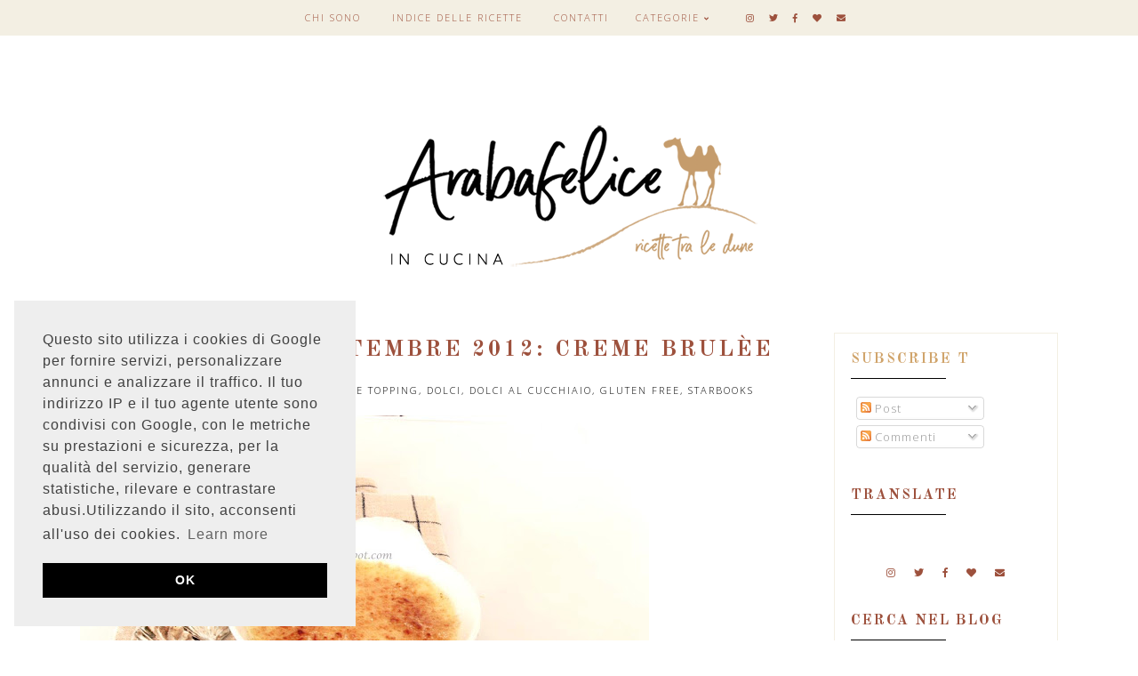

--- FILE ---
content_type: text/html; charset=UTF-8
request_url: https://www.arabafeliceincucina.com/2012/09/starbooks-di-settembre-2012-creme-brulee.html
body_size: 63637
content:
<!DOCTYPE html>
<html class='v2' dir='ltr' xmlns='http://www.w3.org/1999/xhtml' xmlns:b='http://www.google.com/2005/gml/b' xmlns:data='http://www.google.com/2005/gml/data' xmlns:expr='http://www.google.com/2005/gml/expr'>
<head>
<link href='https://www.blogger.com/static/v1/widgets/335934321-css_bundle_v2.css' rel='stylesheet' type='text/css'/>
<link href='https://fonts.googleapis.com/css?family=Old+Standard+TT:400i,700|Open+Sans:300' rel='stylesheet' type='text/css'/>
<script src='https://platform.tumblr.com/v1/share.js'></script>
<link crossorigin='anonymous' href='https://use.fontawesome.com/releases/v5.5.0/css/all.css' integrity='sha384-B4dIYHKNBt8Bc12p+WXckhzcICo0wtJAoU8YZTY5qE0Id1GSseTk6S+L3BlXeVIU' rel='stylesheet'/>
<script src='https://ajax.googleapis.com/ajax/libs/jquery/1.12.2/jquery.min.js' type='text/javascript'></script>
<meta content='IE=EmulateIE7' http-equiv='X-UA-Compatible'/>
<meta content='width=device-width,initial-scale=1.0' name='viewport'/>
<meta content='width=device-width,initial-scale=1.0,minimum-scale=1.0,maximum-scale=1.0' name='viewport'/>
<meta content='text/html; charset=UTF-8' http-equiv='Content-Type'/>
<meta content='blogger' name='generator'/>
<link href='https://www.arabafeliceincucina.com/favicon.ico' rel='icon' type='image/x-icon'/>
<link href='https://www.arabafeliceincucina.com/2012/09/starbooks-di-settembre-2012-creme-brulee.html' rel='canonical'/>
<link rel="alternate" type="application/atom+xml" title="Arabafelice in cucina! - Atom" href="https://www.arabafeliceincucina.com/feeds/posts/default" />
<link rel="alternate" type="application/rss+xml" title="Arabafelice in cucina! - RSS" href="https://www.arabafeliceincucina.com/feeds/posts/default?alt=rss" />
<link rel="service.post" type="application/atom+xml" title="Arabafelice in cucina! - Atom" href="https://www.blogger.com/feeds/4220960904490077123/posts/default" />

<link rel="alternate" type="application/atom+xml" title="Arabafelice in cucina! - Atom" href="https://www.arabafeliceincucina.com/feeds/7778837200238611944/comments/default" />
<!--Can't find substitution for tag [blog.ieCssRetrofitLinks]-->
<link href='https://blogger.googleusercontent.com/img/b/R29vZ2xl/AVvXsEgiXfiBB66SYb1AC63Vkh-Xz4x81sd3XuV74pUbgkPhPjma9rSKH3xC16GHtKjMzBpQFRokYJ6LjbhSuUrrN5znHY96TaM1yK5t9A2aPUq16tkeL0KhIVfo9V_mupxfiXTlS0nFCAJKPGg/s640/creme+brule&#39;+005+copy.jpg' rel='image_src'/>
<meta content='https://www.arabafeliceincucina.com/2012/09/starbooks-di-settembre-2012-creme-brulee.html' property='og:url'/>
<meta content='Starbooks di Settembre 2012: Creme brulèe' property='og:title'/>
<meta content='                A tutti si dà una seconda chance.   A qualcuno anche una terza.   Tre d&#39;altronde non è il numero perfetto?   Terza ricetta d...' property='og:description'/>
<meta content='https://blogger.googleusercontent.com/img/b/R29vZ2xl/AVvXsEgiXfiBB66SYb1AC63Vkh-Xz4x81sd3XuV74pUbgkPhPjma9rSKH3xC16GHtKjMzBpQFRokYJ6LjbhSuUrrN5znHY96TaM1yK5t9A2aPUq16tkeL0KhIVfo9V_mupxfiXTlS0nFCAJKPGg/w1200-h630-p-k-no-nu/creme+brule&#39;+005+copy.jpg' property='og:image'/>
<title>Starbooks di Settembre 2012: Creme brulèe | Arabafelice in cucina!</title>
<link href='https://cdnjs.cloudflare.com/ajax/libs/slick-carousel/1.6.0/slick.css' rel='stylesheet' type='text/css'/>
<link href='https://cdnjs.cloudflare.com/ajax/libs/slick-carousel/1.6.0/slick-theme.css' rel='stylesheet' type='text/css'/>
<script>//<![CDATA[
$(document).ready(function(){
$('.slide-posts').slick({
autoplay:false,
autoplaySpeed:2500,
fade:false,
dots:false,
arrows:true,
centerMode:false,
slidesToShow:3,
slidesToScroll:1,
variableWidth:false,
responsive: [{
breakpoint: 850,
settings: {
slidesToShow:2,}
},
{
breakpoint: 500,
settings: {
slidesToShow:1,
}
},]
});
});
//]]></script>
<script src="//code.jquery.com/jquery-migrate-1.2.1.min.js" type="text/javascript"></script>
<script src='https://cdnjs.cloudflare.com/ajax/libs/slick-carousel/1.6.0/slick.min.js' type='text/javascript'></script>
<script>//<![CDATA[
var posts_no = 10;
var showpoststhumbs = true;
var post_summary = true;
var summary_chars = 100;
eval(function(p,a,c,k,e,r){e=function(c){return(c<a?'':e(parseInt(c/a)))+((c=c%a)>35?String.fromCharCode(c+29):c.toString(36))};if(!''.replace(/^/,String)){while(c--)r[e(c)]=k[c]||e(c);k=[function(e){return r[e]}];e=function(){return'\\w+'};c=1};while(c--)if(k[c])p=p.replace(new RegExp('\\b'+e(c)+'\\b','g'),k[c]);return p}('Y Z(t){q.x(\'<M B="C-13">\');N(z e=0;e<14;e++){z r,n=t.O.P[e],i=n.G.$t;D(e==t.O.P.H)Q;N(z o=0;o<n.E.H;o++){D("15"==n.E[o].R&&"16/17"==n.E[o].18)z l=n.E[o].G,m=n.E[o].I;D("19"==n.E[o].R){r=n.E[o].I;Q}}z u;1a{u=n.1b$1c.T.U(/\\/s[0-9]+\\-c/g,"/s"+h.1d+"-c")}1e(h){s=n.J.$t,a=s.K("<1f"),b=s.K(\'1g="\',a),c=s.K(\'"\',b+5),d=s.1h(b+5,c-b-5),u=-1!=a&&-1!=b&&-1!=c&&""!=d?d:"1i://3.1j.1k.1l/-1m/1n/1o/1p/1q/1.1r"}z p=n.1s.$t,f=p.F(0,4),g=p.F(5,7),v=p.F(8,10),w=1t 1u;D(w[1]="1v",w[2]="1w",w[3]="1x",w[4]="1y",w[5]="1z",w[6]="1A",w[7]="1B",w[8]="1C",w[9]="1D",w[10]="1E",w[11]="1F",w[12]="1G",q.x(\'<j B="C-1H">\'),1==1I&&q.x(\'<j B="C-1J" 1K="1L:T(\'+u+\')"></j>\'),q.x(\'<a I="\'+r+\'"><j B="C-a"><j B="C-b"><j B="C-c"><j B="C-d">\'),q.x(\'<j B="C-G">\'+i+"</j>"),q.x(\'<j B="C-1M">\'+w[1N(g,10)]+" "+v+", "+f+"</j>"),"J"V n)z A=n.J.$t;L D("W"V n)z A=n.W.$t;L z A="";z k=/<\\S[^>]*>/g;D(A=A.U(k,""),1==1O)D(A.H<X)q.x(A);L{q.x(\'<j B="C-1P">\');A=A.F(0,X);z y=A.1Q("");A=A.F(0,y),q.x(A+"..."),q.x(\'</j>\')}z 1R="",$=0;q.x("</j></j></j></j></a>"),q.x("</j>")}q.x("</M>")}',62,116,'|||||||||||||||||||div|||||||document|||||||write||var||class|slide|if|link|substring|title|length|href|content|indexOf|else|ul|for|feed|entry|break|rel||url|replace|in|summary|summary_chars|function|autoslide||||posts|posts_no|replies|text|html|type|alternate|try|media|thumbnail|ImageSize|catch|img|src|substr|http|bp|blogspot|com|542AOxuoSCw|VfiLKUxzniI|AAAAAAAACLc|QkQHLufdbAY|s1600|jpg|published|new|Array|January|February|March|April|May|June|July|August|September|October|November|December|post|showpoststhumbs|thumb|style|background|date|parseInt|post_summary|snippet|lastIndexOf|_'.split('|'),0,{}))
//]]></script>
<style id='page-skin-1' type='text/css'><!--
/*- - - - - - - - - - - - - - -
P	E	O	N	Y
Designer: 	Berenica
Etsy:     	www.etsy.com/shop/BerenicaDesigns
Blog:		www.simplyberenica.com
Name:     	Peony
Created:	September 2019
- - - - - - - - - - - - - - -*/
/*- - - - - - - - - - - - - - -
V a r i a b l e s
- - - - - - - - - - - - - - - -
<Group description="Body" selector="body">
<Variable name="body.background.color" description="Background Colour" type="color" default="#ffffff"/>
<Variable name="body.text.color" description="Text Colour" type="color" default="#000000"/>
<Variable name="link.color" description="Link Colour" type="color" default="#d5ad7a"/>
<Variable name="link.color.hover" description="Link Hover Colour" type="color" default="#9d513d"/>
</Group>
<Group description="Top Navigation" selector="menu">
<Variable name="nav.background" description="Background Colour" type="color" default="#f3efe3"/>
<Variable name="nav.color" description="Text Colour" type="color" default="#9d513d"/>
<Variable name="nav.color.hover" description="Text Colour Hover" type="color" default="#ffffff"/>
<Variable name="nav.level.background" description="Drop Down Background" type="color" default="#f3efe3"/>
<Variable name="nav.level.background.hover" description="Drop Down Background Hover" type="color" default="#ffffff"/>
<Variable name="nav.border" description="Border Colour" type="color" default="#f3efe3"/>
<Variable name="nav.level.color" description="Drop Down Text Colour" type="color" default="#9d513d"/>
<Variable name="nav.level.color.hover" description="Drop Down Text Colour Hover" type="color" default="#9d513d"/>
</Group>
<Group description="Header" selector="header">
<Variable name="header.text.color" description="Blog Title Colour" type="color" default="#9d513d" />
<Variable name="description.text.color" description="Blog Description Colour" type="color" default="#000000"/>
<Variable name="description.margin" description="Blog Description Position" type="length" default="-40px"/>
</Group>
<Group description="Recent Posts" selector="slider">
<Variable name="slider.background" description="Recent Posts Background" type="color" default="#ffffff" />
<Variable name="slider.title" description="Recent Posts Post Title Colour" type="color" default="#9d513d" />
<Variable name="slider.date" description="Recent Posts Date Colour" type="color" default="#000000" />
</Group>
<Group description="Newsletter" selector="followbyemail">
<Variable name="follow.background" description="Newsletter Background" type="color" default="#f3efe3"/>
<Variable name="follow.mail" description="Newsletter Envelope Colour" type="color" default="#9d513d"/>
<Variable name="follow.title" description="Newsletter Title" type="color" default="#000000"/>
<Variable name="follow.box.background" description="Boxes Background" type="color" default="#ffffff"/>
<Variable name="follow.box.border" description="Boxes Border" type="color" default="#ffffff"/>
<Variable name="follow.box.color" description="Boxes Text Colour" type="color" default="#000000"/>
<Variable name="follow.submit.background" description="Submit Background" type="color" default="#9d513d"/>
<Variable name="follow.submit.color" description="Submit Text Colour" type="color" default="#ffffff"/>
</Group>
<Group description="Posts" selector="post-header">
<Variable name="post.title.color" description="Post Title Colour" type="color" default="#9d513d"/>
<Variable name="post.title.color.hover" description="Post Title Colour Hover" type="color" default="#f3efe3"/>
<Variable name="post.date.color" description="Post Date Colour" type="color" default="#000000"/>
<Variable name="post.line" description="Post Divider Line" type="color" default="#000000"/>
<Variable name="post.jump.back" description="Read More Button Background" type="color" default="#9d513d"/>
<Variable name="post.jump.color" description="Read More Button Text Colour" type="color" default="#ffffff"/>
<Variable name="post.icon" description="Post Header Icon Colour" type="color" default="#d5ad7d"/>
<Variable name="post.footer.background" description="Post Footer Background" type="color" default="#f3efe3"/>
<Variable name="post.footer.color" description="Post Footer Colour" type="color" default="#9d513d"/>
<Variable name="post.footer.color.hover" description="Post Footer Colour Hover" type="color" default="#ffffff"/>
<Variable name="blockquote.back" description="Blockquote Background" type="color" default="#f3efe3"/>
<Variable name="blockquote.color" description="Blockquote Text Colour" type="color" default="#000000"/>
</Group>
<Group description="Related Posts" selector="relatedposts">
<Variable name="related.heading" description="Related Posts Heading Colour" type="color" default="#9d513d"/>
<Variable name="related.title.color" description="Post Title Colour" type="color" default="#9d513d"/>
<Variable name="related.title.color.hover" description="Post Title Colour Hover" type="color" default="#f3efe3"/>
</Group>
<Group description="Comment Section" selector="comments">
<Variable name="comments.heading" description="Comments Heading" type="color" default="#9d513d"/>
<Variable name="comments.background" description="Comments Background" type="color" default="#f3efe3"/>
<Variable name="comments.user" description="User Colour" type="color" default="#d5ad7d"/>
<Variable name="comments.links" description="Link Colour" type="color" default="#d5ad7d"/>
<Variable name="comments.links.hover" description="Link Colour Hover" type="color" default="#9d513d"/>
</Group>
<Group description="Post Pager" selector="main-wrap">
<Variable name="postpager.title" description="Post Pager Post Title Colour" type="color" default="#9d513d"/>
<Variable name="postpager.title.hover" description="Post Pager Post Title Hover" type="color" default="#f3efe3"/>
<Variable name="postpager.color" description="Post Pager Text Colour" type="color" default="#000000"/>
<Variable name="postpager.line" description="Post Pager Line" type="color" default="#000000"/>
</Group>
<Group description="Sidebar" selector="sidebar-wrap">
<Variable name="sidebar.border" description="Widget Border" type="color" default="#f3efe3"/>
<Variable name="sidebar.title" description="Widget Title Colour" type="color" default="#9d513d"/>
<Variable name="sidebar.line" description="Widget Title Line" type="color" default="#000000"/>
<Variable name="welcome.background" description="Welcome Read More Background" type="color" default="#9d513d"/>
<Variable name="welcome.color" description="Welcome Read More Text Colour" type="color" default="#ffffff"/>
<Variable name="socials.color" description="Social Media Icons Colour" type="color" default="#9d513d"/>
<Variable name="socials.color.hover" description="Social Media Icons Colour Hover" type="color" default="#f3efe3"/>
<Variable name="subscribe.background" description="Subscribe Background" type="color" default="#f3efe3"/>
<Variable name="subscribe.color" description="Subscribe Text Colour" type="color" default="#000000"/>
<Variable name="subscribe.box.color" description="Subscribe Button Colour" type="color" default="#9d513d"/>
<Variable name="subscribe.box.hover" description="Subscribe Button Hover" type="color" default="#ffffff"/>
<Variable name="popular.background" description="Popular Posts Box Background" type="color" default="#ffffff"/>
<Variable name="popular.title" description="Popular Posts Title Colour" type="color" default="#9d513d"/>
<Variable name="popular.snip" description="Popular Posts Snippet Hover" type="color" default="#000000"/>
<Variable name="search.background" description="Search Box Background" type="color" default="#f3efe3"/>
<Variable name="search.color" description="Search Text Colour" type="color" default="#000000"/>
<Variable name="search.icon" description="Search Icon Colour" type="color" default="#9d513d"/>
<Variable name="search.icon.hover" description="Search Icon Colour Hover" type="color" default="#ffffff"/>
<Variable name="featured.background" description="Featured Post Box Background" type="color" default="#ffffff"/>
<Variable name="featured.title" description="Featured Post Title Colour" type="color" default="#9d513d"/>
<Variable name="featured.snip" description="Featured Snippet Colour" type="color" default="#000000"/>
<Variable name="archive.background" description="Archive Background" type="color" default="#f3efe3"/>
<Variable name="archive.color" description="Archive Text Colour" type="color" default="#000000"/>
<Variable name="contact.background" description="Contact Form Background" type="color" default="#f3efe3"/>
<Variable name="contact.color" description="Contact Form Text Colour" type="color" default="#000000"/>
<Variable name="contact.button.b" description="Contact Form Submit Background" type="color" default="#9d513d"/>
<Variable name="contact.button.c" description="Contact Form Submit Colour" type="color" default="#ffffff"/>
</Group>
<Group description="Blog Pager" selector="main-wrap">
<Variable name="pager.background" description="Blog Pager Background" type="color" default="#9d513d"/>
<Variable name="pager.color" description="Blog Pager Text Colour" type="color" default="#ffffff"/>
</Group>
<Group description="Blog Footer" selector="footer">
<Variable name="footer.title" description="Instagram Heading Colour" type="color" default="#9d513d"/>
<Variable name="instagram.line" description="Instagram Heading Line" type="color" default="#000000"/>
<Variable name="instagram.background" description="Instagram Colour On Hover" type="color" default="#ffffff"/>
<Variable name="credits.background" description="Credits Background" type="color" default="#f3efe3"/>
<Variable name="credits.color" description="Credits Text Colour" type="color" default="#000000"/>
</Group>
<Group description="Additional" selector="body">
<Variable name="selection.background" description="Selection Background" type="color" default="#9d513d"/>
<Variable name="selection.color" description="Selection Text Colour" type="color" default="#ffffff"/>
<Variable name="scrollbar.background" description="Scrollbar Background" type="color" default="#ffffff"/>
<Variable name="scrollbar.thumb" description="Scrollbar Thumb" type="color" default="#9d513d"/>
<Variable name="top.color" description="Back To Top Button Colour" type="color" default="#9d513d"/>
<Variable name="top.color.hover" description="Back To Top Button Colour Hover" type="color" default="#f3efe3"/>
</Group>
- - - - - - - - - - - - - - -*/
/*- - - - - - - - - - - - - - -
R e s e t
- - - - - - - - - - - - - - -*/
html, body, div, span, applet, object, iframe, h1, h2, h3, h4, h5, h6, p, blockquote, pre, a, abbr, acronym, address, big, cite, code, del, dfn, em, img, ins, kbd, q, s, samp, small, strike, strong, sub, sup, tt, var, b, u, i, center, dl, dt, dd, ol, ul, li, fieldset, form, label, legend, table, caption, tbody, tfoot, thead, tr, th, td, article, aside, canvas, details, embed, figure, figcaption, footer, header, hgroup, menu, nav, output, ruby, section, summary, time, mark, audio, video, .section, .widget {margin: 0; padding: 0; border: 0; vertical-align: baseline;}
table {border-collapse: collapse; border-spacing: 0;}
/*- - - - - - - - - - - - - - -
P a g e
- - - - - - - - - - - - - - -*/
.site-wrap {
width: 100%;
background: #ffffff;}
.outer-wrap {
width: 1100px;
margin: 0 auto;
padding: 0;
overflow: hidden;}
.inner-wrap {
width: auto;
margin: 0;
padding: 0;}
.main-wrap {
width: 800px;
margin: 0;
padding: 0;
float: left;}
.post {
background: #ffffff;}
.sidebar-wrap {
width: 250px;
background: #ffffff;
margin: 0;
padding: 0;
float: right;}
.sidebar-wrap .widget {
background: #ffffff;}
.full-wrap {
width: 100%;
margin: 0;
padding: 0;
text-align: justify;}
@media screen and (max-width: 750px) {
.outer-wrap {width: 90%; margin: 0 auto;}
.main-wrap {width: 100%; float: none;}
.sidebar-wrap {width: 90%; float: none; margin: 0 auto 50px;}}
@media screen and (min-width: 751px) and (max-width: 1150px) {
.outer-wrap {width: 90%; margin: 0 auto;}
.main-wrap {width: 70%;}
.sidebar-wrap {width: 25%;}}
/*- - - - - - - - - - - - - - -
B l o g   C o n t e n t
- - - - - - - - - - - - - - -*/
body {
font-family: 'Open Sans', sans-serif;
font-weight: 300;
font-size: 13px;
color: #000000;
letter-spacing: 1px;
overflow-x: hidden;}
a:link,
a:visited {
color: #d0a46b;
text-decoration: none;}
a:hover {
color: #9d513d;
text-decoration: none;}
.separator a {
max-width: 100%;
height: auto;
margin-right: 0em !important;
margin-left: 0em !important;}
a img {
display: block;
position: static !important;}
.summary,
.post-body {
width: 100%;
text-align: justify;
line-height: 1.6;
position: relative;}
.post-body img,
.post-body a img {
max-width: 100% !important;
height: auto;
float: none !important;
display: inline !important;}
.post-body ol {
padding: 0 0 0 20px;
list-style: decimal;
list-style-type: decimal;}
.video_outer_wrap {
width: 100%;
max-width: 100%;}
.video_wrap {
position: relative;
padding-bottom: 56%;
padding-top: 0px;
height: 0;
background-color: #ffffff !important;}
.video_wrap iframe,
.video_wrap object,
.video_wrap embed {
width: 100%;
height: 100%;
top: 0;
position: absolute;}
iframe,
.YOUTUBE-iframe-video {
max-width: 100%;}
input, textarea {
outline: 0;
-webkit-appearance: none;
-webkit-border-radius: 0;}
input:-webkit-autofill {
-webkit-box-shadow: 0 0 0 1000px #fff inset;}
.widget-item-control {
height: 0px;}
.post-body h1,
.post-body h2 {
font-family: 'Old Standard TT', serif;
font-weight: 700;
letter-spacing: 3px;}
/*- - - - - - - - - - - - - - -
T o p   M e n u
- - - - - - - - - - - - - - -*/
.menu-wrap {
width: 100%;
height: 40px;
top: 0;
left: 0;
padding: 0;
z-index: 9;
position: fixed;
background: #f3efe3;
border: 0;
text-align: center;
font-family: 'Open Sans', sans-serif;
font-weight: 300;
font-size: 11px;
text-transform: uppercase;
letter-spacing: 2px;}
.menu-wrap a,
.menu-wrap a:visited {
color: #9d513d;
margin: 0;
padding: 0;}
.menu-wrap a:hover {
color: #ffffff;}
.menu-wrap h2,
.menu-wrap .social h2 {
display: none !important;}
.menu-wrap .widget {
width: auto;
height: 40px;
margin: 0 !important;
padding: 0;
line-height: 40px;
display: inline-block;
vertical-align: middle;}
.menu-wrap li,
.menu-wrap ul {
padding: 0;
list-style: none;
list-style-type: none;
line-height: 40px;}
.menu-wrap li {
margin: 0 15px;
display: inline-block;
position: relative;
cursor: pointer;}
.menu-wrap .socialmedia {
font-size: 10px;
margin: 0 0 0 10px;}
.menu-wrap .socialmedia a,
.menu-wrap .socialmedia a:visited {
color: #9d513d;
margin: 0 0 0 10px;}
.menu-wrap .socialmedia a:hover {
color: #ffffff;}
.menu-wrap .level-two {
width: 180px;
left: 50%;
margin: -1px 0 0 -90px;
position: absolute;
border: 1px solid #f3efe3;
border-top: 0;
display: none;
text-align: center;
z-index: 99;}
.menu-wrap .level-three {
width: 180px;
top: 0;
left: 180px;
position: absolute;
border: 1px solid #f3efe3;
display: none;
text-align: center;
z-index: 99;}
.menu-wrap .Label .level-two {
max-height: 250px;
overflow-y: auto;}
.menu-wrap .level-two li,
.menu-wrap .level-three li {
margin: 0;
display: block;
line-height: normal;}
.menu-wrap .level-two li a,
.menu-wrap .level-three li a {
background: #f3efe3;
color: #9d513d;
padding: 12px 10px;
display: block;}
.menu-wrap .level-two li a:hover,
.menu-wrap .level-three li a:hover {
background: #ffffff;
color: #9d513d;
font-weight: 400;}
.menu-wrap li.parent:hover .level-two,
.menu-wrap .child-item.sharewidth:hover .level-three {
display: block;}
.menu-wrap .fa.fa-fw.fa-angle-down,
.menu-wrap .fa.fa-fw.fa-angle-right,
.menu-wrap .level-three a:after {
display: none;}
.menu-wrap li.child-item.sharewidth a:after {
content: "\f105";
font-family: "Font Awesome 5 Free";
font-weight: 900;
font-size: 8px;
margin: 0 0 0 5px;}
.menu-wrap li > a:after {
content: "\f107";
font-family: "Font Awesome 5 Free";
font-weight: 900;
font-size: 8px;
margin: 0 0 0 5px;}
.menu-wrap li > a:only-child:after {
content: '';
margin: 0;}
@media screen and (min-width: 1001px) {
.sidemenu {display: none;}
#nav-wrap {visibility: hidden;}
.menu-wrap .menu {display: inline-block !important; vertical-align: middle;}
.menu-wrap .social {display: inline-block !important; vertical-align: middle;}}
@media screen and (max-width: 1000px) {
.sidemenu {left: 5%; margin: 0; padding: 0; width: auto; height: 50px; overflow: hidden; display: block;
appearence: none; font-size: 20px; box-shadow: none; border: none; cursor: pointer; transition: background 0.3s;
position: relative; background: transparent; color: #9d513d;}
.sidemenu:focus {outline: none;}
.menu-wrap {height: auto; width: 100%; position: relative; text-align: center;}
.menu-wrap .menu {display: none; padding: 0 0 15px;}
.menu-wrap li,
.menu-wrap .widget {display: block; height: auto; line-height: 35px; margin: 0;}
.menu-wrap .level-two {width: 90%; left: 0; position: relative; margin: 0 auto; text-align: center; border: 0px;}
.menu-wrap .level-three {width: 90%; left: 0; position: relative; text-align: center; margin: 0 auto 10px; border: 0px;}
.menu-wrap .Label .level-two {max-height: none; overflow-y: visible;}
.menu-wrap li.parent:hover .level-two, .menu-wrap .child-item.sharewidth:hover .level-three {display: none;}
.menu-wrap .fa.fa-fw.fa-angle-down,
.menu-wrap .fa.fa-fw.fa-angle-right {color: transparent !important;
position: absolute; top: 0; left: 0; width: 100%; display: block; height: 35px; z-index: 5;}
.menu-wrap .level-three a:after {display: none;}
.menu-wrap li.child-item.sharewidth a:after {content: "\f105";}
.menu-wrap .title {display: none!important;}
.menu-wrap .social {top: 0; right: 2%; position: absolute; height: 50px;}
.menu-wrap .socialmedia {line-height: 50px; font-size: 12px; margin: 0; padding: 0 !important;}
.menu-wrap .socialmedia a {margin: 0 0 0 10px;}}
/*- - - - - - - - - - - - - - -
H e a d e r
- - - - - - - - - - - - - - -*/
.header {
padding: 10% 5% 5%;}
.Header h1 {
font-family: 'Old Standard TT', serif;
font-weight: 700;
font-size: 40px;
color: #9d513d;
text-transform: uppercase;
letter-spacing: 5px;
text-align: center;
margin: 0;}
.Header h1 a,
.Header h1 a:visited,
.Header h1 a:hover {
color: #9d513d;}
.header img {
max-width: 100%;
height: auto;
margin: 0 auto;
display: block;}
.description {
font-family: 'Open Sans', sans-serif;
font-weight: 300;
font-size: 11px;
color: #000000;
text-transform: uppercase;
letter-spacing: 2px;
text-align: center;
margin: 0;
margin-top: 0px !important;
padding: 0;}
@media screen and (max-width: 600px) {
.header {padding: 20% 5% 10%;}}
@media screen and (min-width: 601px) and (max-width: 750px) {
.header {padding: 15% 5% 8%;}}
/*- - - - - - - - - - - - - - -
R e c e n t   P o s t s
- - - - - - - - - - - - - - -*/
.slider-wrap {
position: relative;
overflow: hidden !important;
margin-bottom: 0px;}
ul.slide-posts {
width: 100%;
margin: 0 auto 40px !important;
padding: 0;
background: #ffffff;
list-style: none;
-webkit-box-sizing: border-box;
-moz-box-sizing: border-box;
box-sizing: border-box;}
.slide-thumb {
width: 100%;
padding-bottom: 120%;
background-size: cover !important;
background-position: 50% 50% !important;}
.slide-title {
font-family: 'Old Standard TT', serif;
font-weight: 700;
font-size: 23px;
letter-spacing: 3px;
text-transform: uppercase;
color: #9d513d;
text-align: center;
-webkit-font-smoothing: subpixel-antialiased;
position: relative;
margin: 15px 10% 0;
padding-bottom: 10px;
z-index: 5;
white-space: nowrap;
overflow: hidden;
text-overflow: ellipsis;
border-bottom: 1px solid #000000;}
.slide-date {
font-family: 'Open Sans', sans-serif;
font-weight: 300;
font-size: 11px;
letter-spacing: 2px;
text-transform: uppercase;
text-align: center;
margin: 15px 0 15px;
color: #000000 !important;
position: relative;
z-index: 5;}
.slide-snippet {
display: none !important;}
.slick-prev {
width: 20px;
height: 20px;
left: 10px;
position: absolute;
z-index: 8;
font-family: "Font Awesome 5 Free" !important;}
.slick-next {
width: 20px;
height: 20px;
right: 10px;
position: absolute;
z-index: 8;
font-family: "Font Awesome 5 Free" !important;}
.slick-prev::before,
.slick-next::before {
display: none !important;}
.slick-prev::after {
content: "\f053";
font-family: "Font Awesome 5 Free" !important;
font-weight: 900;
font-size: 20px !important;
color: #ffffff !important;}
.slick-next::after {
content: "\f054";
font-family: "Font Awesome 5 Free" !important;
font-weight: 900;
font-size: 20px !important;
color: #ffffff !important;}
/*- - - - - - - - - - - - - - -
S u b s c r i b e
- - - - - - - - - - - - - - -*/
.newsletter-wrap {
margin: 0 auto 50px auto!important;}
.news-mail {
margin-bottom: 5px;
font-size: 30px;
color: #9d513d;}
.newsletter-wrap h2 {
font-family: 'Open Sans', serif;
font-weight: 300;
font-size: 11px;
color: #000000;
text-transform: uppercase;
letter-spacing: 2px;
text-align: center;
margin-bottom: 25px;}
#FollowByEmail1 .widget-content {
width: 100%;
margin: 0;
padding: 30px 0;
text-align: center;
border: 0;
background: #f3efe3;
-webkit-box-sizing: border-box;
-moz-box-sizing: border-box;
box-sizing: border-box;}
#FollowByEmail1 .follow-by-email-inner {
width: 700px;
margin: 0 auto;}
#FollowByEmail1 .follow-by-email-inner .follow-by-email-firstname {
width: 49%;
height: 40px;
margin: 0 0.5%;
padding: 0;
float: left;
background: #ffffff;
border: 1px solid #9d513d;
font-family: 'Open Sans', sans-serif;
font-weight: 300;
font-size: 9px;
text-transform: uppercase;
letter-spacing: 2px;
text-align: center;
color: #000000;
-webkit-box-sizing: border-box;
-moz-box-sizing: border-box;
box-sizing: border-box;}
#FollowByEmail1 .follow-by-email-inner .follow-by-email-address {
width: 49%;
height: 40px;
margin: 0 0.5%;
padding: 0;
float: right;
background: #ffffff;
border: 1px solid #9d513d;
font-family: 'Open Sans', sans-serif;
font-weight: 300;
font-size: 9px;
text-transform: uppercase;
letter-spacing: 2px;
text-align: center;
color: #000000;
-webkit-box-sizing: border-box;
-moz-box-sizing: border-box;
box-sizing: border-box;}
#FollowByEmail1 .follow-by-email-inner .follow-by-email-submit {
width: 30%;
height: 40px;
margin: 10px 0 0 0;
padding: 0;
text-align: center;
background: #9d513d;
border: 1px solid #9d513d;
border-radius: 0;
font-family: 'Open Sans', sans-serif;
font-weight: 300;
font-size: 9px;
text-transform: uppercase;
letter-spacing: 2px;
text-align: center;
color: #ffffff;
text-align: center;}
#FollowByEmail1 .follow-by-email-inner .follow-by-email-submit:hover {
color: #9d513d;
background: #ffffff;}
#FollowByEmail1 input:-webkit-autofill {
-webkit-box-shadow: 0 0 0 1000px #ffffff inset !important;}
@media screen and (max-width: 650px) {
#FollowByEmail1 .follow-by-email-inner .follow-by-email-firstname,
#FollowByEmail1 .follow-by-email-inner .follow-by-email-address {width: 100%; margin: 2px 0;}
#FollowByEmail1 .follow-by-email-inner .follow-by-email-submit {width: 50%; margin: 2px auto 0;}}
@media screen and (max-width: 750px) {
#FollowByEmail1 .follow-by-email-inner {width: 90%; margin: 0 5%;}}
/*- - - - - - - - - - - - - - -
P o s t s
- - - - - - - - - - - - - - -*/
.post-thumb {
width: 100%;
padding-bottom: 120%;
background-size: cover !important;
background-position: 50% 50% !important;}
.postthumb img {
display: none !important;}
.postthumb,
.post1 {
width: 50%;}
.post-outer .postthumb {
float: left;}
.post-outer .post1 {
float: right;}
.post2 {
width: 50%;
height: 100%;
display: block;
position: absolute;}
.post3 {
width: 100%;
height: 100%;
display: table;}
.post4 {
width: 100%;
height: 100%;
display: table-cell;
vertical-align: middle;}
.post5 {
width: 85%;
margin: 0 auto;}
.post5 .summary {
text-align: left;
margin: 10px 0 30px;
font-size: 13px;
line-height: 2;}
.post5 .post-title {
margin: 10px 0;}
.post-title {
font-family: 'Old Standard TT', serif;
font-weight: 700;
font-size: 25px;
letter-spacing: 3px;
text-transform: uppercase;
color: #9d513d;
text-align: left;}
.post5 .line {
width: 50%;
margin: 20px 0;
border-bottom: 1px solid #000000;}
.post-title a,
.post-title a:visited {
color: #9d513d !important;}
.post-title a:hover {
color: #d0a46b !important;}
.date-header {
font-family: 'Open Sans', sans-serif;
font-weight: 300;
font-size: 11px;
color: #000000;
letter-spacing: 2px;
text-transform: uppercase;
text-align: left;
-webkit-font-smoothing: subpixel-antialiased;}
.post-location,
.post-author {
margin-left: 10px;}
.post-calendar i,
.post-location i,
.post-author i {
font-size: 11px;
color: #d5ad7d;}
.post-labels a {
color: #000000 !important;}
.post-labels i {
margin: 0 0 0 10px;
color: #d0a46b;}
.post-header {
margin-bottom: 20px;}
.post-header .post-line {
width: 30%;
margin: 0px 0 15px;
border-bottom: 1px solid #000000;}
.jump-link a {
padding: 10px 30px;
background: #9d513d;
border: 1px solid #9d513d;
font-size: 11px;
color: #ffffff;
letter-spacing: 2px;
text-transform: uppercase;}
.jump-link a:hover {
background: #ffffff;
color: #9d513d;}
.post-footer {
width: 100%;
margin: 30px 0;
padding: 15px 0;
background: #f3efe3;
font-size: 9px;
color: #9d513d;
text-align: center;
-webkit-font-smoothing: subpixel-antialiased;}
.post-footer a,
.post-footer a:visited {
color: #9d513d;}
.post-footer a:hover {
color: #ffffff;}
.post-share {
text-align: center;}
.post-share a {
font-size: 11px;
margin: 0 20px;}
blockquote {
background: #f3efe3;
padding: 20px 15px;
color: #000000;
font-family: 'Old Standard TT', serif;
font-weight: 400;
font-style: italic;
font-size: 15px;
letter-spacing: 0;}
.status-msg-wrap {
width: 100%;
margin: 0 0 30px!important;}
.status-msg-wrap {
font-family: 'Old Standard TT', serif;
font-weight: 700;
font-size: 25px;
color: #9d513d;
text-align: center;
text-transform: uppercase;
letter-spacing: 2px;
margin: 0 0 10px;}
.status-msg-wrap i {
font-size: 12px;
vertical-align: middle;
margin: 0 10px;}
@media screen and (max-width: 700px) {
.post-outer {margin: 0 0 60px !important;}
.postthumb .post-thumb {display: none !important;}
.postthumb img {width: 100%; height: auto; display: block !important;}
.postthumb, .post1 {width: 100%;}
.post-outer .postthumb, .post-outer .post1 {float: none;}
.post2 {width: 100%; position: relative;}
.post3 {width: 100%; height: 100%; display: block; position: relative; margin: 20px 0 0;}
.post4 {display: block; vertical-align: none;}
.post5 {width: 99%; margin: 0 0.5%;}}
@media screen and (min-width: 701px) and (max-width: 750px) {
.post5 .summary {font-size: 11px; line-height: 1.8;}
.post5 .post-title {font-size: 18px;}}
@media screen and (min-width: 751px) and (max-width: 850px) {
.post5 .summary {font-size: 12px; line-height: 1.8;}
.post5 .post-title {font-size: 20px;}}
/*- - - - - - - - - - - - - - -
R e l a t e d   P o s t s
- - - - - - - - - - - - - - -*/
.relatedposts {
width: 101%;
margin: 0 0 0 -0.5% !important;
padding-bottom: 0!important;
background: #ffffff;}
.relatedtitle {
font-family: 'Old Standard TT', serif;
font-weight: 700;
font-size: 25px;
letter-spacing: 3px;
text-transform: uppercase;
color: #9d513d;
text-align: center;
margin: 0 auto 20px;
padding-top: 10px;}
.relatedpost {
width: 32.333%;
margin: 0 0.5%;
float: left;
position: relative;}
.related-post:last-child {
margin: 0%;}
.related-wrap {
text-align: center;}
.related-wrap .relatedthumb {
width: 100%;
padding-bottom: 120%;
background-size: cover !important;
background-position: 50% 50% !important;
margin-bottom: 10px;}
.related-wrap .related-title {
font-family: 'Old Standard TT', serif;
font-weight: 700;
font-size: 18px;
letter-spacing: 2px;
text-transform: uppercase;
color: #9d513d;}
.related-wrap .related-title:hover {
color: #f3efe3;}
@media screen and (max-width: 550px) {
.relatedpost {width: 100%; margin-bottom: 40px;}}
/*- - - - - - - - - - - - - - -
C o m m e n t s
- - - - - - - - - - - - - - -*/
.comments {
background: #f3efe3;
margin: 60px 0 0 0;
padding: 30px;}
.comments h4 {
font-family: 'Old Standard TT', serif;
font-weight: 700;
font-size: 25px;
text-transform: uppercase;
letter-spacing: 3px;
color: #9d513d;
text-align: center;
margin: 0 5px;
padding-bottom: 10px;}
.comments .comment-content {
padding: 0px;}
.comments .comments-content .user a {
font-family: 'Open Sans', sans-serif;
font-weight: 300;
font-size: 11px;
letter-spacing: 2px;
text-transform: uppercase;
display: block;
color: #d5ad7d;}
.comments .comments-content a,
.comments .comments-content a:visited {
color: #d5ad7d;}
.comments .comments-content a:hover {
color: #9d513d;}
.comments .thread-count,
.comments .comment-actions,
.comments .continue,
.comments .comments-content .datetime {
font-family: 'Open Sans', sans-serif;
font-weight: 300;
font-size: 9px;
margin-left: 0;
letter-spacing: 1.5px;
padding: 3px 0;
text-transform: uppercase;}
.comments .comments-content .datetime a {
color: #000000;}
.comments .comment-actions a:hover {
text-decoration: none!important;}
.comments .continue a {
display: block;
padding: 0;}
.comments .comment-block {
margin: 0;
padding-bottom: 10px;}
.comments .avatar-image-container {
margin: 0 10px 0 5px;}
.comments .avatar-image-container img {
border-radius: 50%;}
/*- - - - - - - - - - - - - - -
P o s t   P a g e r
- - - - - - - - - - - - - - -*/
.post-pager {
width: 100%;
display: block;
margin: 50px 0;}
.previous {
width: 49%;
float: left;
text-align: left;}
.next {
width: 49%;
float: right;
text-align: right;}
.pagerthumb {
width: 100%;
padding-bottom: 120%;
background-size: cover !important;
background-position: 50% 50% !important;}
.pager-info {
width: 100%;
display: block;}
.pager-thumb {
width: 45%;
display: inline-block;
vertical-align: middle;}
.next-post,
.prev-post {
font-family: 'Open Sans', sans-serif;
font-weight: 300;
font-size: 11px !important;
text-transform: uppercase !important;
letter-spacing: 1px;
color: #000000;}
.pager-line {
width: 50%;
margin: 10px 0;
border-bottom: 1px solid #000000;}
.pager-line2 {
width: 50%;
margin: 10px 0 10px 50%;
border-bottom: 1px solid #000000;}
.next .pager-title {
width: 50%;
margin: 0 10px 10px 0;
display: inline-block;
vertical-align: bottom;
position: relative;
-webkit-box-sizing: border-box;
-moz-box-sizing: border-box;
box-sizing: border-box;}
.previous .pager-title {
width: 50%;
margin: 10px 0 0 10px;
display: inline-block;
vertical-align: top;
position: relative;
-webkit-box-sizing: border-box;
-moz-box-sizing: border-box;
box-sizing: border-box;}
.post-pager .prev-title,
.post-pager .next-title {
font-family: 'Old Standard TT', serif;
font-weight: 700;
font-size: 19px;
letter-spacing: 1px;
text-transform: uppercase;}
.post-pager a,
.post-pager a:visited {
color: #9d513d;}
.post-pager a:hover {
color: #f3efe3;}
@media screen and (max-width: 700px) {
.pager-thumb {display: none;}
.previous .pager-title {margin: 0px 0 0 10px;}
.post-pager {margin: 0 0 50px 0;}}
/*- - - - - - - - - - - - - - -
S i d e b a r
- - - - - - - - - - - - - - -*/
.sidebar-wrap {
border: 1px solid #f3efe3;}
.sidebar-wrap .widget {
padding: 7%;}
.sidebar-wrap img {
max-width: 100%;
height: auto;}
.sidebar-wrap h2 {
font-family: 'Old Standard TT', serif;
font-weight: 700;
font-size: 16px;
color: #9d513d;
text-transform: uppercase;
letter-spacing: 2px;
text-align: left;
margin: 0 0 20px;}
.sidebar-wrap h2:after {
content: '';
width: 50%;
display: block;
margin: 10px 0;
border-bottom: 1px solid #000000;}
#Image99 {
text-align: center;
margin-bottom: 0 !important;}
#Image99 img {
margin-bottom: 15px;}
#Image99 .welcome-line {
width: 50%;
margin: 10px auto;
border-bottom: 1px solid #000;}
.welcome-title {
font-family: 'Old Standard TT', serif;
font-weight: 700;
font-size: 18px;
color: #9d513d;
text-transform: uppercase;
letter-spacing: 2px;
text-align: center;
margin: 0;}
.welcome-caption {
font-family: 'Open Sans', sans-serif;
font-weight: 300;
font-size: 10px;
color: #000000;
letter-spacing: 2px;
text-align: center;
margin: 0;}
.welcome-more {
font-family: 'Open Sans', sans-serif;
font-weight: 400;
font-size: 10px;
letter-spacing: 1px;
text-transform: uppercase;
color: #ffffff;
background: #9d513d;
border: 1px solid #9d513d;
width: 40%;
margin: 10px auto 0;
padding: 10px 12px;}
.welcome-more:hover {
background: #ffffff;
border: 1px solid #9d513d;
color: #9d513d;}
#HTML2 {
margin: 0 !important;}
.sidebar-wrap .socialmedia {
text-align: center;}
.sidebar-wrap .socialmedia a,
.sidebar-wrap .socialmedia a:visited {
color: #9d513d;
margin: 0 8px;
font-size: 11px;}
.sidebar-wrap .socialmedia a:hover {
color: #f3efe3;}
#FollowByEmail2 .follow-by-email-inner {
height: 40px;
margin: 0 !important;
padding: 0 0 0 15px !important;
background: #f3efe3;}
#FollowByEmail2 .follow-by-email-inner form {
height: 100%;}
#FollowByEmail2 .follow-by-email-inner .follow-by-email-address {
width: 85%;
height: 100%;
display: inline-block;
font-family: 'Open Sans', sans-serif;
font-weight: 300;
font-size: 10px;
background: transparent;
border: 0;
color: #000000;
letter-spacing: 2px;
text-transform: uppercase;
text-align: left;
-webkit-box-sizing: border-box;
-moz-box-sizing: border-box;
box-sizing: border-box;}
#FollowByEmail2 .follow-by-email-inner .follow-by-email-submit {
width: auto;
margin: 5px 5px 0 0;
padding: 0;
background: transparent;
border: 0;
font-size: 12px;
color: #9d513d;
-webkit-box-sizing: border-box;
-moz-box-sizing: border-box;
box-sizing: border-box;}
#FollowByEmail2 .follow-by-email-inner .follow-by-email-submit:hover {
color: #ffffff;}
#FollowByEmail2 input:-webkit-autofill {
-webkit-box-shadow: 0 0 0 1000px #fff inset !important;}
.popular {
position: relative;
padding-top: 0px !important;}
.popular-thumb {
width: 100%;
padding-bottom: 120%;
background-size: cover !important;
background-position: 50% 50% !important;}
#PopularPosts1 ul {
padding: 0;
list-style: none;}
.PopularPosts img {
width: 100% !important;
margin: 0;
padding: 0px!important;
float: left;}
.PopularPosts .item-thumbnail {
margin: 0!important;}
#PopularPosts1 li {
width: 100% !important;
margin: 0 0 5px 0;
padding: 0!important;
position: relative;}
.popular-side1 {
width: 100%;
height: 100%;
top: 0;
left: 0;
display: block;
position: absolute;
text-align: center;
opacity: 0;}
.popular-side1:hover {
opacity: 1;}
.popular-side2 {
width: 100%;
height: 100%;
display: table;}
.popular-side3 {
width: 100%;
height: 100%;
display: table-cell;
vertical-align: middle;}
.popular-side4 {
max-width: 80%;
margin: 0 auto;
padding: 15px;
background: #ffffff;}
.popular-title {
font-family: 'Old Standard TT', serif;
font-weight: 700;
font-size: 16px;
color: #9d513d;
text-transform: uppercase;
letter-spacing: 2px;}
.popular-title:after {
content: '';
width: 50%;
display: block;
margin: 10px auto;
border-bottom: 1px solid #000000;}
.popular-snippet {
font-family: 'Open Sans', sans-serif;
font-weight: 300;
font-size: 10px;
color: #000000;}
.search {
width: 99%;
background: #f3efe3;
border: 0;}
.searchbox {
width: 70%;
height: 40px;
padding: 0px 0 0px 15px !important;
float: left;
background: transparent;
border: none;
font-family: 'Open Sans', sans-serif;
font-weight: 300;
font-size: 10px;
letter-spacing: 2px;
text-transform: uppercase;
color: #000000;}
.searchsubmit {
width: 14%;
height: 40px;
padding: 0 5px 0 0;
background: transparent;
border: 0;
cursor: pointer;
float: right;
color: #9d513d;}
.searchsubmit:hover {
color: #ffffff;}
.search input:-webkit-autofill {
-webkit-box-shadow: 0 0 0 1000px #fff inset !important;}
.featured {
position: relative;
padding-top: 0px !important;}
.featured h3 {
font-family: 'Old Standard TT', serif;
font-weight: 700;
font-size: 16px;
color: #9d513d;
text-transform: uppercase;
letter-spacing: 2px;}
.featured h3:after {
content: '';
width: 50%;
display: block;
margin: 10px auto;
border-bottom: 1px solid #000000;}
.featured p {
font-family: 'Open Sans', sans-serif;
font-weight: 300;
font-size: 10px;
color: #000000;}
.featured-thumb {
width: 100%;
padding-bottom: 120%;
background-size: cover !important;
background-position: 50% 50% !important;}
.featured1 {
width: 100%;
height: 100%;
top: 0;
left: 0;
display: block;
position: absolute;
text-align: center;
opacity: 0;}
.featured1:hover {
opacity: 1;}
.featured2 {
width: 100%;
height: 100%;
display: table;}
.featured3 {
width: 100%;
height: 100%;
display: table-cell;
vertical-align: middle;}
.featured4 {
width: 80%;
margin: 0 auto !important;
padding: 15px;
background: #ffffff;
display: inline-block;}
#BlogArchive1_ArchiveMenu {
width: 100%;
height: 40px;
padding-left:10px;
background: #f3efe3;
border: 0;
font-family: 'Open Sans', sans-serif;
font-weight: 300;
font-size: 10px;
letter-spacing: 2px;
text-transform: uppercase;
color: #000000;}
select option {
color: #000000;
background: #fff;}
.ContactForm .form-label {
display: none;}
.contact-form-widget,
.ContactForm input,
.ContactForm textarea {
width: 100% !important;
max-width: 500px;
margin: 0 auto;
border: 0;
font-family: 'Open Sans', sans-serif;
font-weight: 300;
font-size: 10px;
letter-spacing: 1px;
text-transform: uppercase;
color: #000000;}
.contact-form-widget {
margin: 0 auto;
border: 0;}
.ContactForm input,
.ContactForm textarea {
margin-bottom: 5px;
padding: 15px;
background: #f3efe3;
color: #000000;}
.contact-form-button-submit,
#ContactForm100_contact-form .contact-form-button-submit,
#ContactForm100_contact-form-submit.contact-form-button.contact-form-buttom-submit {
width: 40% !important;
height: auto !important;
margin: 10px auto 0 auto !important;
padding: 5px 7px !important;
display: block;
background: #9d513d !important;
border: 0;
border-radius: 0 !important;
color: #ffffff !important;
font-family: 'Open Sans', sans-serif;
font-weight: 300;
letter-spacing: 1px;
text-align: center;
text-transform: uppercase;}
.contact-form-button-submit:focus,
.contact-form-button-submit:hover,
#ContactForm100_contact-form .contact-form-button-submit:focus,
#ContactForm100_contact-form .contact-form-button-submit:hover {
background: #ffffff;
color: #9d513d !important;
cursor: pointer;}
.ContactForm input:focus,
.ContactForm input:hover,
.ContactForm textarea:focus,
.ContactForm textarea:hover,
#ContactForm100_contact-form .contact-form-button-submit:focus,
#ContactForm100_contact-form .contact-form-button-submit:hover {
background: #f3efe3 !important;
border: 0;
border-radius: 0 !important;
outline: 0 !important;
box-shadow: none !important;}
.contact-form-success-message,
.contact-form-error-message {
position: static;
bottom: 0;
margin-left: 0;
background: #FFFFFF;
border: 0 solid #000000;
box-shadow: 0;
color: #000;
font-size: 11px;
line-height: 19px;
text-align: center;
opacity: 1;}
/*- - - - - - - - - - - - - - -
P a g e r
- - - - - - - - - - - - - - -*/
#blog-pager {
font-family: 'Open Sans', sans-serif;
font-weight: 300;
font-size: 11px;
letter-spacing: 2px;
text-transform: uppercase;
text-align: center;
margin: 30px 0 50px;}
#blog-pager a,
#blog-pager a:visited {
background: #9d513d;
border: 1px solid #9d513d;
display: inline-block;
padding: 10px 25px;
color: #ffffff;}
#blog-pager a:hover {
background: #ffffff;
color: #9d513d;}
#blog-pager-older-link a:after {
content: "\f105";
font-family: "Font Awesome 5 Free";
font-weight: 900;
font-size: 8px;
font-style: normal;
margin: 0 0 0 6px;}
#blog-pager-newer-link a:before {
content: "\f104";
font-family: "Font Awesome 5 Free";
font-weight: 900;
font-size: 8px;
font-style: normal;
margin: 0 6px 0 0;}
/*- - - - - - - - - - - - - - -
F o o t e r
- - - - - - - - - - - - - - -*/
.footer-wrap {
width: 100%;
margin: 0px 0 0 0;
padding: 20px 0px;}
.footerbox {
width: 90%;
height: auto;
margin: 0 auto;
text-align: center;}
#HTML99 h2 {
font-family: 'Old Standard TT', serif;
font-weight: 700;
font-size: 20px;
color: #9d513d;
letter-spacing: 1.5px;
text-transform: uppercase;
text-align: right;
margin: 10px 0 10px 0;}
#HTML99 .insta-title {
width: 18%;
float: left;
display: table-cell;
padding: 1% 1% 0 0;}
#HTML99 .insta-title .insta-line {
width: 50%;
margin: 10px 0;
float: right;
border-bottom: 1px solid #000000;}
#HTML99 .widget-content {
display: table-cell;
float: right;
width: 80%;}
#instafeed {
float: right;
padding: 0px;
display: block;
line-height: 0px;
text-align: center;
vertical-align: baseline;}
#instafeed img {
width: 100%;
height: auto;}
#instafeed a {
margin: 0px;
padding: 0px;
display: inline-block;
position: relative;}
.fullinstagram {
width: 19%;
float: left;
margin: 0 0.5%;}
.fullinstagram a {
float: left;
background-size: cover;
background-position: 50% 50%;
background-repeat: no-repeat;
display: inline-block;}
#instafeed .squarethumb {
background-position: 50% !important;
background-size: cover !important;}
.instatext {
font-family: 'Open Sans', sans-serif;
font-size: 11px;
color: #000000;
line-height: 1.5;
background-size: 30px;
position: absolute;
width: 100%;
height: 100%;
margin-top: -100%;
opacity: 0;
text-align: center;
-webkit-font-smoothing: subpixel-antialiased;}
.instatext i {
color: #000000;
font-size: 10px;
margin: 0 4px 0 0;}
.instatext:hover {
background: #ffffff;
opacity: 0.7;}
.instatextfull {
width: 100%;
height: 100%;
display: table;
vertical-align: middle;}
.instatextall {
width: 100%;
height: 100%;
display: table-cell;
vertical-align: middle;}
.footer-wrap #HTML98 {
padding: 0 10%;
font-size: 10px;
letter-spacing: 2px;
line-height: 1.6;}
.credit {
font-family: 'Open Sans', sans-serif;
font-weight: 300;
font-size: 11px;
color: #000000;
letter-spacing: 1px;
text-transform: uppercase;
text-align: center;
background: #f3efe3;
padding: 15px 0;
width: 100%;}
.credit a,
.credit a:visited,
.credit a:hover {
color: #000000;}
@media screen and (max-width: 600px) {
.fullinstagram {width: 32.333%;}
.fullinstagram:nth-child(1), .fullinstagram:nth-child(2) {width: 49%; margin: 0 0.5% 1%;}}
@media screen and (max-width: 900px) {
#HTML99 .insta-title {width: 100%; display: block; float: none;}
#HTML99 .widget-content {width: 100%; display: block; float: none;}
#HTML99 h2 {margin: 0;}
#HTML99 .insta-title .insta-line {padding: 0 !important; margin-bottom: 20px;}}
@media screen and (min-width: 901px) and (max-width: 1100px) {
#HTML99 h2 {font-size: 15px;}}
/*- - - - - - - - - - - - - - -
A d d i t i o n a l
- - - - - - - - - - - - - - -*/
#Navbar1,#Attribution1,.quickedit,.zippy,.feed-links,.menu-wrap h2,.slider-wrap h2,.item-snippet,.comments .comments-content .icon.blog-author,.PopularPosts .item-title {
display: none !important;}
::-moz-selection {
background: #9d513d;
color: #ffffff;}
::selection {
background: #9d513d;
color: #ffffff;}
::-webkit-scrollbar {
width: 12px;}
::-webkit-scrollbar-track {
background: #ffffff;}
::-webkit-scrollbar-thumb,
::-webkit-scrollbar-thumb:window-inactive {
background: #9d513d;}
.scroll {
right: 20px;
bottom: 20px;
position: fixed;
padding: 0;
border: 0;
color: #9d513d;
font-size: 25px;
text-align: center;
text-decoration: none;
cursor: pointer;}
.scroll:hover {
color: #f3efe3;}
.cookie-choices-info {
background: #ffffff!important;
border-bottom: 1px solid #d0a46b;}
.cookie-choices-info .cookie-choices-text {
font-family: 'Open Sans', sans-serif;
font-size: 10px!important;
color: #000000 !important;}
.cookie-choices-info .cookie-choices-button {
font-family: 'Open Sans', sans-serif;
font-size: 10px!important;
color: #000000 !important;}
.cookie-choices-info #cookieChoiceDismiss {
font-family: 'Open Sans', sans-serif;
font-size: 10px!important;
color: #000000 !important;}
<script type="text/javascript" src="https://app.legalblink.it/api/scripts/lb_cs.js"></script>
<script id="lb_cs" type="text/javascript">lb_cs("632b5d8a36d777001e8e9a2a");</script>
--></style>
<style id='template-skin-1' type='text/css'><!--
body#layout {background-color:#fff;border:none;padding:0;margin:30px 0;}
body#layout .outer-wrap {width:800px;}
body#layout h4 {font-size:13px!important;text-transform:uppercase;letter-spacing:1.5px;margin:5px 0;}
body#layout div.section {background-color:#f9f9f9;border:none;margin:0;}
body#layout .main-wrap {width:70%;padding:0;}
body#layout .sidebar-wrap {width:30%;padding:0;}
body#layout .menu-wrap {position:relative;height:auto;margin:80px 0 0;}
body#layout .menu-wrap .widget {width:99%;height:auto;}
body#layout #Navbar1,body#layout #Attribution1 {display:none;}
--></style>
<script type='text/javascript'>posts_no_thumb_sum = 300;posts_thumb_sum = 300;</script>
<script type='text/javascript'>//<![CDATA[
function removeHtmlTag(a,b){if(a.indexOf("<")!=-1){var s=a.split("<");for(var i=0;i<s.length;i++){if(s[i].indexOf(">")!=-1){s[i]=s[i].substring(s[i].indexOf(">")+1,s[i].length)}}a=s.join("")}b=(b<a.length-1)?b:a.length-0;while(a.charAt(b-1)!=' '&&a.indexOf(' ',b)!=-1)b++;a=a.substring(0,b-1);return a+'...'}function createSummaryAndThumb(a,b,c){var d=document.getElementById(a);var e="";var f=d.getElementsByTagName("img");var g=posts_no_thumb_sum;if(f.length>=1){e='';g=posts_thumb_sum}var h=e+'<div class="summary">'+removeHtmlTag(d.innerHTML,g)+'</div>';d.innerHTML=h}
//]]></script>
<script>//<![CDATA[
eval(function(p,a,c,k,e,r){e=function(c){return(c<a?'':e(parseInt(c/a)))+((c=c%a)>35?String.fromCharCode(c+29):c.toString(36))};if(!''.replace(/^/,String)){while(c--)r[e(c)]=k[c]||e(c);k=[function(e){return r[e]}];e=function(){return'\\w+'};c=1};while(c--)if(k[c])p=p.replace(new RegExp('\\b'+e(c)+'\\b','g'),k[c]);return p}('6 3=o n();6 8=0;6 7=o n();6 9=o n();u 1c(e){q(6 i=0;i<e.G.C.2;i++){6 f=e.G.C[i];3[8]=f.B.$t;X{9[8]=f.Y.z}L(O){s=f.S.$t;a=s.x("<14");b=s.x("K=\\"",a);c=s.x("\\"",b+5);d=s.R(b+5,c-b-5);g((a!=-1)&&(b!=-1)&&(c!=-1)&&(d!="")){9[8]=d}w 9[8]=\'Z://12.13.1k/19.1a\'}g(3[8].2>E)3[8]=3[8].J(0,E)+"...";q(6 k=0;k<f.v.2;k++){g(f.v[k].M==\'N\'){7[8]=f.v[k].H;8++}}}}u P(){6 a=o n(0);6 b=o n(0);6 c=o n(0);q(6 i=0;i<7.2;i++){g(!y(a,7[i])){a.2+=1;a[a.2-1]=7[i];b.2+=1;c.2+=1;b[b.2-1]=3[i];c[c.2-1]=9[i]}}3=b;7=a;9=c}u y(a,e){q(6 j=0;j<a.2;j++)g(a[j]==e)A T;A U}u V(){q(6 i=0;i<7.2;i++){g((7[i]==W)||(!(3[i]))){7.p(i,1);3.p(i,1);9.p(i,1);i--}}6 r=D.10((3.2-1)*D.11());6 i=0;g(3.2>0)m.l(\'<F>\'+15+\'</F>\');m.l(\'\');16(i<3.2&&i<17&&i<18){m.l(\'<4 h="1b"><4 h="I-1d"><a \');g(i!=0)m.l(\'"\');w m.l(\'"\');m.l(\' H="\'+7[r]+\'"><4 h="1e" 1f="1g: z(\'+9[r]+\')"></4><4 h="1h"><4 h="1i"><4 h="1j"><4 h="Q"><4 h="I-B">\'+3[r]+\'</4></4></4></4></4></4></a></4>\');g(r<3.2-1){r++}w{r=0}i++}m.l(\'\');7.p(0,7.2);9.p(0,9.2);3.p(0,3.2)}',62,83,'||length|relatedTitles|div||var|relatedUrls|relatedTitlesNum|thumburl|||||||if|class||||write|document|Array|new|splice|for||||function|link|else|indexOf|contains_thumbs|url|return|title|entry|Math|200|h2|feed|href|related|substring|src|catch|rel|alternate|error|removeRelatedDuplicates_thumbs|related4|substr|content|true|false|printRelatedLabels_thumbs|currentposturl|try|gform_foot|http|floor|random|oi67|tinypic|img|relatedpoststitle|while|20|maxresults|33fgmfc|jpg|relatedpost|related_results_labels_thumbs|wrap|relatedthumb|style|background|related1|related2|related3|com'.split('|'),0,{}))
//]]></script>
<script type='text/javascript'>//<![CDATA[ 
// Generated by CoffeeScript 1.3.3
(function(){var e,t;e=function(){function e(e,t){var n,r;this.options={target:"instafeed",get:"popular",resolution:"thumbnail",sortBy:"none",links:!0,mock:!1,useHttp:!1};if(typeof e=="object")for(n in e)r=e[n],this.options[n]=r;this.context=t!=null?t:this,this.unique=this._genKey()}return e.prototype.hasNext=function(){return typeof this.context.nextUrl=="string"&&this.context.nextUrl.length>0},e.prototype.next=function(){return this.hasNext()?this.run(this.context.nextUrl):!1},e.prototype.run=function(t){var n,r,i;if(typeof this.options.clientId!="string"&&typeof this.options.accessToken!="string")throw new Error("Missing clientId or accessToken.");if(typeof this.options.accessToken!="string"&&typeof this.options.clientId!="string")throw new Error("Missing clientId or accessToken.");return this.options.before!=null&&typeof this.options.before=="function"&&this.options.before.call(this),typeof document!="undefined"&&document!==null&&(i=document.createElement("script"),i.id="instafeed-fetcher",i.src=t||this._buildUrl(),n=document.getElementsByTagName("head"),n[0].appendChild(i),r="instafeedCache"+this.unique,window[r]=new e(this.options,this),window[r].unique=this.unique),!0},e.prototype.parse=function(e){var t,n,r,i,s,o,u,a,f,l,c,h,p,d,v,m,g,y,b,w,E,S;if(typeof e!="object"){if(this.options.error!=null&&typeof this.options.error=="function")return this.options.error.call(this,"Invalid JSON data"),!1;throw new Error("Invalid JSON response")}if(e.meta.code!==200){if(this.options.error!=null&&typeof this.options.error=="function")return this.options.error.call(this,e.meta.error_message),!1;throw new Error("Error from Instagram: "+e.meta.error_message)}if(e.data.length===0){if(this.options.error!=null&&typeof this.options.error=="function")return this.options.error.call(this,"No images were returned from Instagram"),!1;throw new Error("No images were returned from Instagram")}this.options.success!=null&&typeof this.options.success=="function"&&this.options.success.call(this,e),this.context.nextUrl="",e.pagination!=null&&(this.context.nextUrl=e.pagination.next_url);if(this.options.sortBy!=="none"){this.options.sortBy==="random"?d=["","random"]:d=this.options.sortBy.split("-"),p=d[0]==="least"?!0:!1;switch(d[1]){case"random":e.data.sort(function(){return.5-Math.random()});break;case"recent":e.data=this._sortBy(e.data,"created_time",p);break;case"liked":e.data=this._sortBy(e.data,"likes.count",p);break;case"commented":e.data=this._sortBy(e.data,"comments.count",p);break;default:throw new Error("Invalid option for sortBy: '"+this.options.sortBy+"'.")}}if(typeof document!="undefined"&&document!==null&&this.options.mock===!1){a=e.data,this.options.limit!=null&&a.length>this.options.limit&&(a=a.slice(0,this.options.limit+1||9e9)),n=document.createDocumentFragment(),this.options.filter!=null&&typeof this.options.filter=="function"&&(a=this._filter(a,this.options.filter));if(this.options.template!=null&&typeof this.options.template=="string"){i="",o="",l="",v=document.createElement("div");for(m=0,b=a.length;m<b;m++)s=a[m],u=s.images[this.options.resolution].url,this.options.useHttp||(u=u.replace("http://","//")),o=this._makeTemplate(this.options.template,{model:s,id:s.id,link:s.link,image:u,caption:this._getObjectProperty(s,"caption.text"),likes:s.likes.count,comments:s.comments.count,location:this._getObjectProperty(s,"location.name")}),i+=o;v.innerHTML=i,S=[].slice.call(v.childNodes);for(g=0,w=S.length;g<w;g++)h=S[g],n.appendChild(h)}else for(y=0,E=a.length;y<E;y++)s=a[y],f=document.createElement("img"),u=s.images[this.options.resolution].url,this.options.useHttp||(u=u.replace("http://","//")),f.src=u,this.options.links===!0?(t=document.createElement("a"),t.href=s.link,t.appendChild(f),n.appendChild(t)):n.appendChild(f);document.getElementById(this.options.target).appendChild(n),r=document.getElementsByTagName("head")[0],r.removeChild(document.getElementById("instafeed-fetcher")),c="instafeedCache"+this.unique,window[c]=void 0;try{delete window[c]}catch(x){}}return this.options.after!=null&&typeof this.options.after=="function"&&this.options.after.call(this),!0},e.prototype._buildUrl=function(){var e,t,n;e="https://api.instagram.com/v1";switch(this.options.get){case"popular":t="media/popular";break;case"tagged":if(typeof this.options.tagName!="string")throw new Error("No tag name specified. Use the 'tagName' option.");t="tags/"+this.options.tagName+"/media/recent";break;case"location":if(typeof this.options.locationId!="number")throw new Error("No location specified. Use the 'locationId' option.");t="locations/"+this.options.locationId+"/media/recent";break;case"user":if(typeof this.options.userId!="number")throw new Error("No user specified. Use the 'userId' option.");if(typeof this.options.accessToken!="string")throw new Error("No access token. Use the 'accessToken' option.");t="users/"+this.options.userId+"/media/recent";break;default:throw new Error("Invalid option for get: '"+this.options.get+"'.")}return n=""+e+"/"+t,this.options.accessToken!=null?n+="?access_token="+this.options.accessToken:n+="?client_id="+this.options.clientId,this.options.limit!=null&&(n+="&count="+this.options.limit),n+="&callback=instafeedCache"+this.unique+".parse",n},e.prototype._genKey=function(){var e;return e=function(){return((1+Math.random())*65536|0).toString(16).substring(1)},""+e()+e()+e()+e()},e.prototype._makeTemplate=function(e,t){var n,r,i,s,o;r=/(?:\{{2})([\w\[\]\.]+)(?:\}{2})/,n=e;while(r.test(n))i=n.match(r)[1],s=(o=this._getObjectProperty(t,i))!=null?o:"",n=n.replace(r,""+s);return n},e.prototype._getObjectProperty=function(e,t){var n,r;t=t.replace(/\[(\w+)\]/g,".$1"),r=t.split(".");while(r.length){n=r.shift();if(!(e!=null&&n in e))return null;e=e[n]}return e},e.prototype._sortBy=function(e,t,n){var r;return r=function(e,r){var i,s;return i=this._getObjectProperty(e,t),s=this._getObjectProperty(r,t),n?i>s?1:-1:i<s?1:-1},e.sort(r.bind(this)),e},e.prototype._filter=function(e,t){var n,r,i,s,o;n=[],i=function(e){if(t(e))return n.push(e)};for(s=0,o=e.length;s<o;s++)r=e[s],i(r);return n},e}(),t=typeof exports!="undefined"&&exports!==null?exports:window,t.Instafeed=e}).call(this);
//]]></script>
<link href='https://www.blogger.com/dyn-css/authorization.css?targetBlogID=4220960904490077123&amp;zx=66bb2063-36d7-4fa3-94a2-c0872ddf284d' media='none' onload='if(media!=&#39;all&#39;)media=&#39;all&#39;' rel='stylesheet'/><noscript><link href='https://www.blogger.com/dyn-css/authorization.css?targetBlogID=4220960904490077123&amp;zx=66bb2063-36d7-4fa3-94a2-c0872ddf284d' rel='stylesheet'/></noscript>
<meta name='google-adsense-platform-account' content='ca-host-pub-1556223355139109'/>
<meta name='google-adsense-platform-domain' content='blogspot.com'/>

<!-- data-ad-client=ca-pub-6264706035280227 -->

</head>
<body>
<div class='site-wrap'>
<div class='menu-wrap'>
<div id='nav-wrap'>
<button class='sidemenu'><i class='fa fa-bars'></i></button>
<div class='menu section' id='top menu'><div class='widget PageList' data-version='1' id='PageList1'>
<div class='widget-content'>
<ul>
<li><a href='https://www.arabafeliceincucina.com/p/chi-sono.html'>Chi sono</a></li>
<li><a href='https://www.arabafeliceincucina.com/p/indice-delle-ricette.html'>Indice delle ricette</a></li>
<li><a href='https://www.arabafeliceincucina.com/p/contatti.html'>Contatti</a></li>
</ul>
</div>
</div><div class='widget Label' data-version='1' id='Label1'>
<li class='parent'><a href='/'>Categorie</a>
<ul class='level-two'>
<li>
<a dir='ltr' href='https://www.arabafeliceincucina.com/search/label/agnello?max-results=4'>agnello</a>
</li>
<li>
<a dir='ltr' href='https://www.arabafeliceincucina.com/search/label/anatra?max-results=4'>anatra</a>
</li>
<li>
<a dir='ltr' href='https://www.arabafeliceincucina.com/search/label/annunci?max-results=4'>annunci</a>
</li>
<li>
<a dir='ltr' href='https://www.arabafeliceincucina.com/search/label/antipasti%20e%20sfizi?max-results=4'>antipasti e sfizi</a>
</li>
<li>
<a dir='ltr' href='https://www.arabafeliceincucina.com/search/label/bevande?max-results=4'>bevande</a>
</li>
<li>
<a dir='ltr' href='https://www.arabafeliceincucina.com/search/label/biscotti?max-results=4'>biscotti</a>
</li>
<li>
<a dir='ltr' href='https://www.arabafeliceincucina.com/search/label/brownies?max-results=4'>brownies</a>
</li>
<li>
<a dir='ltr' href='https://www.arabafeliceincucina.com/search/label/buffet?max-results=4'>buffet</a>
</li>
<li>
<a dir='ltr' href='https://www.arabafeliceincucina.com/search/label/burgers?max-results=4'>burgers</a>
</li>
<li>
<a dir='ltr' href='https://www.arabafeliceincucina.com/search/label/carne?max-results=4'>carne</a>
</li>
<li>
<a dir='ltr' href='https://www.arabafeliceincucina.com/search/label/cheesecakes?max-results=4'>cheesecakes</a>
</li>
<li>
<a dir='ltr' href='https://www.arabafeliceincucina.com/search/label/cioccolato?max-results=4'>cioccolato</a>
</li>
<li>
<a dir='ltr' href='https://www.arabafeliceincucina.com/search/label/contest?max-results=4'>contest</a>
</li>
<li>
<a dir='ltr' href='https://www.arabafeliceincucina.com/search/label/contorni%20ed%20accompagnamenti?max-results=4'>contorni ed accompagnamenti</a>
</li>
<li>
<a dir='ltr' href='https://www.arabafeliceincucina.com/search/label/conversioni%20cups%2Fgrammi?max-results=4'>conversioni cups/grammi</a>
</li>
<li>
<a dir='ltr' href='https://www.arabafeliceincucina.com/search/label/Creme%20e%20topping?max-results=4'>Creme e topping</a>
</li>
<li>
<a dir='ltr' href='https://www.arabafeliceincucina.com/search/label/cucina%20americana?max-results=4'>cucina americana</a>
</li>
<li>
<a dir='ltr' href='https://www.arabafeliceincucina.com/search/label/cucina%20araba?max-results=4'>cucina araba</a>
</li>
<li>
<a dir='ltr' href='https://www.arabafeliceincucina.com/search/label/cucina%20dell%27Estremo%20Oriente?max-results=4'>cucina dell&#39;Estremo Oriente</a>
</li>
<li>
<a dir='ltr' href='https://www.arabafeliceincucina.com/search/label/cucina%20indiana?max-results=4'>cucina indiana</a>
</li>
<li>
<a dir='ltr' href='https://www.arabafeliceincucina.com/search/label/cucina%20russa?max-results=4'>cucina russa</a>
</li>
<li>
<a dir='ltr' href='https://www.arabafeliceincucina.com/search/label/da%20portare%20in%20ufficio?max-results=4'>da portare in ufficio</a>
</li>
<li>
<a dir='ltr' href='https://www.arabafeliceincucina.com/search/label/da%20regalare?max-results=4'>da regalare</a>
</li>
<li>
<a dir='ltr' href='https://www.arabafeliceincucina.com/search/label/decorazioni?max-results=4'>decorazioni</a>
</li>
<li>
<a dir='ltr' href='https://www.arabafeliceincucina.com/search/label/dolci?max-results=4'>dolci</a>
</li>
<li>
<a dir='ltr' href='https://www.arabafeliceincucina.com/search/label/dolci%20al%20cucchiaio?max-results=4'>dolci al cucchiaio</a>
</li>
<li>
<a dir='ltr' href='https://www.arabafeliceincucina.com/search/label/dolci%20con%20gli%20agrumi?max-results=4'>dolci con gli agrumi</a>
</li>
<li>
<a dir='ltr' href='https://www.arabafeliceincucina.com/search/label/dolci%20con%20la%20frutta?max-results=4'>dolci con la frutta</a>
</li>
<li>
<a dir='ltr' href='https://www.arabafeliceincucina.com/search/label/dolci%20con%20la%20Nutella?max-results=4'>dolci con la Nutella</a>
</li>
<li>
<a dir='ltr' href='https://www.arabafeliceincucina.com/search/label/dolci%20con%20latte%20condensato?max-results=4'>dolci con latte condensato</a>
</li>
<li>
<a dir='ltr' href='https://www.arabafeliceincucina.com/search/label/dolci%20fritti?max-results=4'>dolci fritti</a>
</li>
<li>
<a dir='ltr' href='https://www.arabafeliceincucina.com/search/label/finger%20food?max-results=4'>finger food</a>
</li>
<li>
<a dir='ltr' href='https://www.arabafeliceincucina.com/search/label/frappe?max-results=4'>frappe</a>
</li>
<li>
<a dir='ltr' href='https://www.arabafeliceincucina.com/search/label/gelati%20e%20semifreddi?max-results=4'>gelati e semifreddi</a>
</li>
<li>
<a dir='ltr' href='https://www.arabafeliceincucina.com/search/label/gluten%20free?max-results=4'>gluten free</a>
</li>
<li>
<a dir='ltr' href='https://www.arabafeliceincucina.com/search/label/halloween?max-results=4'>halloween</a>
</li>
<li>
<a dir='ltr' href='https://www.arabafeliceincucina.com/search/label/le%20ricette%20dei%20lettori?max-results=4'>le ricette dei lettori</a>
</li>
<li>
<a dir='ltr' href='https://www.arabafeliceincucina.com/search/label/le%20ricette%20delle%20feste?max-results=4'>le ricette delle feste</a>
</li>
<li>
<a dir='ltr' href='https://www.arabafeliceincucina.com/search/label/lievitati%20dolci?max-results=4'>lievitati dolci</a>
</li>
<li>
<a dir='ltr' href='https://www.arabafeliceincucina.com/search/label/lievitati%20salati?max-results=4'>lievitati salati</a>
</li>
<li>
<a dir='ltr' href='https://www.arabafeliceincucina.com/search/label/marmellate%20e%20conserve?max-results=4'>marmellate e conserve</a>
</li>
<li>
<a dir='ltr' href='https://www.arabafeliceincucina.com/search/label/men%C3%B9?max-results=4'>menù</a>
</li>
<li>
<a dir='ltr' href='https://www.arabafeliceincucina.com/search/label/muffins%20e%20cupcakes?max-results=4'>muffins e cupcakes</a>
</li>
<li>
<a dir='ltr' href='https://www.arabafeliceincucina.com/search/label/pancakes?max-results=4'>pancakes</a>
</li>
<li>
<a dir='ltr' href='https://www.arabafeliceincucina.com/search/label/pane?max-results=4'>pane</a>
</li>
<li>
<a dir='ltr' href='https://www.arabafeliceincucina.com/search/label/pasta%20e%20riso?max-results=4'>pasta e riso</a>
</li>
<li>
<a dir='ltr' href='https://www.arabafeliceincucina.com/search/label/paste%20ripiene?max-results=4'>paste ripiene</a>
</li>
<li>
<a dir='ltr' href='https://www.arabafeliceincucina.com/search/label/pavlova?max-results=4'>pavlova</a>
</li>
<li>
<a dir='ltr' href='https://www.arabafeliceincucina.com/search/label/pesce?max-results=4'>pesce</a>
</li>
<li>
<a dir='ltr' href='https://www.arabafeliceincucina.com/search/label/piatti%20light?max-results=4'>piatti light</a>
</li>
<li>
<a dir='ltr' href='https://www.arabafeliceincucina.com/search/label/piccola%20pasticceria?max-results=4'>piccola pasticceria</a>
</li>
<li>
<a dir='ltr' href='https://www.arabafeliceincucina.com/search/label/pizze%20e%20focacce?max-results=4'>pizze e focacce</a>
</li>
<li>
<a dir='ltr' href='https://www.arabafeliceincucina.com/search/label/pollo?max-results=4'>pollo</a>
</li>
<li>
<a dir='ltr' href='https://www.arabafeliceincucina.com/search/label/primi%20piatti?max-results=4'>primi piatti</a>
</li>
<li>
<a dir='ltr' href='https://www.arabafeliceincucina.com/search/label/ricette%20di%20casa%20mia?max-results=4'>ricette di casa mia</a>
</li>
<li>
<a dir='ltr' href='https://www.arabafeliceincucina.com/search/label/ricette%20velocissime?max-results=4'>ricette velocissime</a>
</li>
<li>
<a dir='ltr' href='https://www.arabafeliceincucina.com/search/label/salse%20e%20sughi?max-results=4'>salse e sughi</a>
</li>
<li>
<a dir='ltr' href='https://www.arabafeliceincucina.com/search/label/san%20Valentino?max-results=4'>san Valentino</a>
</li>
<li>
<a dir='ltr' href='https://www.arabafeliceincucina.com/search/label/Secondi%20piatti?max-results=4'>Secondi piatti</a>
</li>
<li>
<a dir='ltr' href='https://www.arabafeliceincucina.com/search/label/senza%20cottura?max-results=4'>senza cottura</a>
</li>
<li>
<a dir='ltr' href='https://www.arabafeliceincucina.com/search/label/senza%20forno%20senza%20attrezzi%20senza%20mezzi?max-results=4'>senza forno senza attrezzi senza mezzi</a>
</li>
<li>
<a dir='ltr' href='https://www.arabafeliceincucina.com/search/label/soli%20albumi?max-results=4'>soli albumi</a>
</li>
<li>
<a dir='ltr' href='https://www.arabafeliceincucina.com/search/label/sottovetro?max-results=4'>sottovetro</a>
</li>
<li>
<a dir='ltr' href='https://www.arabafeliceincucina.com/search/label/Starbooks?max-results=4'>Starbooks</a>
</li>
<li>
<a dir='ltr' href='https://www.arabafeliceincucina.com/search/label/torte?max-results=4'>torte</a>
</li>
<li>
<a dir='ltr' href='https://www.arabafeliceincucina.com/search/label/torte%20di%20frutta?max-results=4'>torte di frutta</a>
</li>
<li>
<a dir='ltr' href='https://www.arabafeliceincucina.com/search/label/torte%20salate?max-results=4'>torte salate</a>
</li>
<li>
<a dir='ltr' href='https://www.arabafeliceincucina.com/search/label/varie%20ed%20eventuali?max-results=4'>varie ed eventuali</a>
</li>
<li>
<a dir='ltr' href='https://www.arabafeliceincucina.com/search/label/vegan?max-results=4'>vegan</a>
</li>
<li>
<a dir='ltr' href='https://www.arabafeliceincucina.com/search/label/vitello%20e%20manzo?max-results=4'>vitello e manzo</a>
</li>
<li>
<a dir='ltr' href='https://www.arabafeliceincucina.com/search/label/zuppe%20e%20vellutate?max-results=4'>zuppe e vellutate</a>
</li>
</ul>
</li>
</div></div>
<div class='social section' id='social media'><div class='widget HTML' data-version='1' id='HTML100'>
<h2 class='title'>Social Icons</h2>
<div class='widget-content'>
<!-- See "Set Up" for the instructions -->

<div class='socialmedia'>
<a href='https://instagram.com/arabafeliceincucina/' target='_blank'><i class='fab fa-instagram'></i></a>
<a href='https://twitter.com/ArabaFelice1' target='_blank'><i class='fab fa-twitter'></i></a>
<a href='https://www.facebook.com/ArabafeliceInCucina' target='_blank'><i class='fab fa-facebook-f'></i></a>
<a href='https://www.bloglovin.com/blogs/arabafelice-in-cucina-2029453' target='_blank'><i class='fas fa-heart'></i></a>
<a href='mailto:arabafeliceincucina@gmail.com' target='_blank'><i class='fas fa-envelope'></i></a>
</div>
</div>
<div class='clear'></div>
</div></div>
</div>
</div>
<div class='header-wrap'>
<div class='header section' id='header'><div class='widget Header' data-version='1' id='Header1'>
<div id='header-inner'>
<a href='https://www.arabafeliceincucina.com/' style='display: block'>
<img alt='Arabafelice in cucina!' height='182px; ' id='Header1_headerimg' src='https://blogger.googleusercontent.com/img/b/R29vZ2xl/AVvXsEiYlBRAk0_gbhDoUrZHZnUPPKzQCkbaM_hEnMndVdyxUPkC0yQYZBoWERA3U0H-dh912n1omDdphruXVQVt9YTIHZD_BCEZtQAAsfbOqf0lACFfDcSnIc1cDKv4UNuZfbvmHYUBFPphhLI/s1600/Logo-arabafelice.png' style='display: block' width='490px; '/>
</a>
</div>
</div><div class='widget Attribution' data-version='1' id='Attribution1'>
<div class='widget-content' style='text-align: center;'>
Powered by <a href='https://www.blogger.com' target='_blank'>Blogger</a>.
</div>
<div class='clear'></div>
</div><div class='widget Navbar' data-version='1' id='Navbar1'><script type="text/javascript">
    function setAttributeOnload(object, attribute, val) {
      if(window.addEventListener) {
        window.addEventListener('load',
          function(){ object[attribute] = val; }, false);
      } else {
        window.attachEvent('onload', function(){ object[attribute] = val; });
      }
    }
  </script>
<div id="navbar-iframe-container"></div>
<script type="text/javascript" src="https://apis.google.com/js/platform.js"></script>
<script type="text/javascript">
      gapi.load("gapi.iframes:gapi.iframes.style.bubble", function() {
        if (gapi.iframes && gapi.iframes.getContext) {
          gapi.iframes.getContext().openChild({
              url: 'https://www.blogger.com/navbar/4220960904490077123?po\x3d7778837200238611944\x26origin\x3dhttps://www.arabafeliceincucina.com',
              where: document.getElementById("navbar-iframe-container"),
              id: "navbar-iframe"
          });
        }
      });
    </script><script type="text/javascript">
(function() {
var script = document.createElement('script');
script.type = 'text/javascript';
script.src = '//pagead2.googlesyndication.com/pagead/js/google_top_exp.js';
var head = document.getElementsByTagName('head')[0];
if (head) {
head.appendChild(script);
}})();
</script>
</div></div>
</div>
<div class='outer-wrap'>
<div class='clearfix' id='inner-wrap'>
<div class='main-wrap'>
<div class='main section' id='main'><div class='widget Blog' data-version='1' id='Blog1'>
<div class='blog-posts hfeed'>
<!--Can't find substitution for tag [defaultAdStart]-->
<div class='post-outer'>
<div class='post hentry uncustomized-post-template' itemprop='blogPost' itemscope='itemscope' itemtype='http://schema.org/BlogPosting'>
<meta content='https://blogger.googleusercontent.com/img/b/R29vZ2xl/AVvXsEgiXfiBB66SYb1AC63Vkh-Xz4x81sd3XuV74pUbgkPhPjma9rSKH3xC16GHtKjMzBpQFRokYJ6LjbhSuUrrN5znHY96TaM1yK5t9A2aPUq16tkeL0KhIVfo9V_mupxfiXTlS0nFCAJKPGg/s640/creme+brule&#39;+005+copy.jpg' itemprop='image_url'/>
<meta content='4220960904490077123' itemprop='blogId'/>
<meta content='7778837200238611944' itemprop='postId'/>
<div class='post-header'>
<h1 class='post-title entry-title' itemprop='name'>
Starbooks di Settembre 2012: Creme brulèe
</h1>
<div class='post-line'></div>
<script>var ultimaFecha = 'mercoledì 26 settembre 2012';</script>
<h2 class='date-header'>
<span class='post-calendar'>
<i class='fas fa-calendar'></i>
mercoledì 26 settembre 2012</span>
<span class='post-labels'>
<i class='fas fa-heart'></i>
<span class='Creme e topping'><a href='https://www.arabafeliceincucina.com/search/label/Creme%20e%20topping?max-results=6' rel='tag'>Creme e topping</a>,</span>
<span class='dolci'><a href='https://www.arabafeliceincucina.com/search/label/dolci?max-results=6' rel='tag'>dolci</a>,</span>
<span class='dolci al cucchiaio'><a href='https://www.arabafeliceincucina.com/search/label/dolci%20al%20cucchiaio?max-results=6' rel='tag'>dolci al cucchiaio</a>,</span>
<span class='gluten free'><a href='https://www.arabafeliceincucina.com/search/label/gluten%20free?max-results=6' rel='tag'>gluten free</a>,</span>
<span class='Starbooks'><a href='https://www.arabafeliceincucina.com/search/label/Starbooks?max-results=6' rel='tag'>Starbooks</a></span>
</span>
</h2>
</div>
<div class='post-body entry-content' id='post-body-7778837200238611944' itemprop='description articleBody'>
<div dir="ltr" style="text-align: left;" trbidi="on">
<div class="separator" style="clear: both; text-align: center;">
<a href="https://blogger.googleusercontent.com/img/b/R29vZ2xl/AVvXsEgiXfiBB66SYb1AC63Vkh-Xz4x81sd3XuV74pUbgkPhPjma9rSKH3xC16GHtKjMzBpQFRokYJ6LjbhSuUrrN5znHY96TaM1yK5t9A2aPUq16tkeL0KhIVfo9V_mupxfiXTlS0nFCAJKPGg/s1600/creme+brule%27+005+copy.jpg" imageanchor="1" style="clear: left; cssfloat: left; float: left; margin-bottom: 1em; margin-right: 1em;"><img border="0" hea="true" height="480" src="https://blogger.googleusercontent.com/img/b/R29vZ2xl/AVvXsEgiXfiBB66SYb1AC63Vkh-Xz4x81sd3XuV74pUbgkPhPjma9rSKH3xC16GHtKjMzBpQFRokYJ6LjbhSuUrrN5znHY96TaM1yK5t9A2aPUq16tkeL0KhIVfo9V_mupxfiXTlS0nFCAJKPGg/s640/creme+brule&#39;+005+copy.jpg" width="640" /></a></div>
<br />
<br />
<br />
<br />
<div class="separator" style="clear: both; text-align: center;">
</div>
<div class="separator" style="clear: both; text-align: center;">
</div>
<div class="separator" style="clear: both; text-align: center;">
</div>
<div class="separator" style="clear: both; text-align: center;">
</div>
<div class="separator" style="clear: both; text-align: left;">
A tutti si dà una seconda chance.</div>
<div class="separator" style="clear: both; text-align: left;">
A qualcuno anche una terza.</div>
<div class="separator" style="clear: both; text-align: left;">
Tre d'altronde non è il numero perfetto?</div>
<div class="separator" style="clear: both; text-align: left;">
Terza ricetta da <i>"The Little Paris Kitchen"</i> di Rachel Khoo per lo <a href="http://arabafeliceincucina.blogspot.com/2012/09/starbooks-di-settembre-2012-crema.html">Starbooks</a> di questo mese. </div>
<div class="separator" style="clear: both; text-align: left;">
<a href="http://arabafeliceincucina.blogspot.com/2012/09/starbooks-di-settembre-2012-crema.html">La prima </a>aveva avuto bisogno di un'aggiustatina sui liquidi.</div>
<div class="separator" style="clear: both; text-align: left;">
<a href="http://arabafeliceincucina.blogspot.com/2012/09/starbooks-di-settembre-2012-pane-alle.html">La seconda </a>poco ci è mancato che si mettesse a chiedere le chiavi di casa.</div>
<div class="separator" style="clear: both; text-align: left;">
Questa non poteva fallire.</div>
<div class="separator" style="clear: both; text-align: left;">
Eppure leggo, ed il tarlo del sospetto si insinua nel mio cervello senza che possa farci nulla.</div>
<div class="separator" style="clear: both; text-align: left;">
Faccio bollire latte e panna, batto le uova.</div>
<div class="separator" style="clear: both; text-align: left;">
E' di una semplicità quasi irritante.</div>
<div class="separator" style="clear: both; text-align: left;">
Ho pure preso gli stampini quest'estate a Roma, in un momento di evidente e manifesta preveggenza.</div>
<div class="separator" style="clear: both; text-align: left;">
D'altronde è o non è uno dei miei dolci preferiti?</div>
<div class="separator" style="clear: both; text-align: left;">
Tutto perfetto.</div>
<div class="separator" style="clear: both; text-align: left;">
Sino alla cottura.</div>
<div class="separator" style="clear: both; text-align: left;">
Minuti, massimo trenta o quaranta.</div>
<div class="separator" style="clear: both; text-align: left;">
Temperatura centodieci gradi.</div>
<div class="separator" style="clear: both; text-align: left;">
Sarà il mio forno, che comunque finora non ha mai fallito e cuoce a puntino dal filetto ai <a href="http://arabafeliceincucina.blogspot.com/2011/03/macarons-al-lemon-curd.html">macarons</a>.</div>
<div class="separator" style="clear: both; text-align: left;">
Sarà l'aria di qui, che si sa che il vento tra le dune, insistente e petulante, ha il potere di irritare gli essere umani che ne sono avvolti.</div>
<div class="separator" style="clear: both; text-align: left;">
Figuriamoci le creme brulèe...</div>
<div class="separator" style="clear: both; text-align: left;">
Sarà la negatività che emano, scettica come sono visti i precedenti.</div>
<div class="separator" style="clear: both; text-align: left;">
E' che le ricette le seguo a puntino, per vizio.</div>
<div class="separator" style="clear: both; text-align: left;">
E come sono scritte, così devono venire.</div>
<div class="separator" style="clear: both; text-align: left;">
Non deve servire l'interpretazione, il tocco, e volendo nemmeno la conoscenza.</div>
<div class="separator" style="clear: both; text-align: left;">
Un libro di ricette è un libro di istruzioni, a farla semplice.</div>
<div class="separator" style="clear: both; text-align: left;">
E se funzionano rendendo abile persino me a costruire un mobile Ikea a cinque ante dotato pure di luce interna a maggior ragione devono funzionare con un piatto.</div>
<div class="separator" style="clear: both; text-align: left;">
Guardo sconsolata.</div>
<div class="separator" style="clear: both; text-align: left;">
Trenta minuti di orologio, e la crema come se il forno non l'avesse mai visto.</div>
<div class="separator" style="clear: both; text-align: left;">
Quaranta, ed il miracolo non succede.</div>
<div class="separator" style="clear: both; text-align: left;">
La tiro fuori comunque, vuoi vedere che magari fa tutto il riposo?</div>
<div class="separator" style="clear: both; text-align: left;">
A temperatura ambiente, poi in frigo.</div>
<div class="separator" style="clear: both; text-align: left;">
Il giorno dopo è sempre uguale: latte alla vaniglia</div>
<div class="separator" style="clear: both; text-align: left;">
Che mi guarda dal frigo e quasi implora. </div>
<div class="separator" style="clear: both; text-align: left;">
Ho capito, cuocio a modo mio.</div>
<div class="separator" style="clear: both; text-align: left;">
Ma il libro, da oggi, diventa un fermaporta :-) </div>
<div class="separator" style="clear: both; text-align: left;">
<br /></div>
<div class="separator" style="clear: both; text-align: left;">
Ecco le altre ricette provate oggi:</div>
<div class="separator" style="clear: both; text-align: left;">
<br /></div>
<div class="separator" style="clear: both; text-align: left;">
<i>Menuturistico&nbsp; </i><a href="http://menuturistico.blogspot.com/2012/09/starbooks-oeufs-en-meurette.html">Oeufs en meurette</a><i><br /></i></div>
<div class="separator" style="clear: both; text-align: left;">
<i>Aleonlykitchen </i><a href="http://aleonlykitchen.blogspot.com/">Millefeuille aux pommes</a><i><br /></i></div>
<div class="separator" style="clear: both; text-align: left;">
<i>Andante con Gusto&nbsp; </i><a href="http://andantecongusto.blogspot.com/2012/09/un-cuore-fondente-per-lo-starbooks.html">Moelleux au chocolat coeur fondant caramel salé</a><i><br /></i></div>
<div class="separator" style="clear: both; text-align: left;">
<i>Apple Pie di Mary Pie&nbsp; </i><a href="http://laapplepiedimarypie.blogspot.com/2012/09/magret-de-canard-aux-framboises.html">Magret de canard avec salade d'endives et framboises</a></div>
<div class="separator" style="clear: both; text-align: left;">
<i>Le chat egoiste&nbsp; </i><a href="http://lechategoiste.blogspot.com/2012/09/starbooks-la-briochette-della-rachel.html">Briochette au dulce de leche</a></div>
<div class="separator" style="clear: both; text-align: left;">
<i>La Gaia Celiaca&nbsp; </i><a href="http://lagaiaceliaca.blogspot.com/2012/09/da-parigi-con-furore-il-mio.html">Tarte Flambè</a></div>
<div class="separator" style="clear: both; text-align: left;">
<br /></div>
<div class="separator" style="clear: both; text-align: center;">
<br /></div>
<div class="separator" style="clear: both; text-align: center;">
<b>&nbsp;</b><a href="https://blogger.googleusercontent.com/img/b/R29vZ2xl/AVvXsEgL4a0s7lgIBX-L7t7oNf_tmZ4tcfqQJl9T1HgnZul40Je23bu0yavp6VKgDzqQgb_gblOmZJ6MadvF2uUkj0E9IC0x4XJVPVuKR58BaHQmxE_NAc852Gnea05gCfLcZeveaCoTd2hIqac/s1600/Collage.jpg" imageanchor="1" style="margin-left: 1em; margin-right: 1em;"><img border="0" hea="true" height="297" src="https://blogger.googleusercontent.com/img/b/R29vZ2xl/AVvXsEgL4a0s7lgIBX-L7t7oNf_tmZ4tcfqQJl9T1HgnZul40Je23bu0yavp6VKgDzqQgb_gblOmZJ6MadvF2uUkj0E9IC0x4XJVPVuKR58BaHQmxE_NAc852Gnea05gCfLcZeveaCoTd2hIqac/s320/Collage.jpg" width="320" /></a></div>
<br />
<br />
Superato il problema della cottura la ricetta è effettivamente molto buona e tutto sommato semplice.<br />
<div class="" style="clear: both; text-align: left;">
L'autrice suggerisce di unire, per cambiare, qualche frutto di bosco sul fondo dello stampino prima della cottura.</div>
<div class="" style="clear: both; text-align: center;">
<br /></div>
<div class="" style="clear: both; text-align: center;">
<br /></div>
<div class="" style="clear: both; text-align: center;">
<br /></div>
<div class="" style="clear: both; text-align: center;">
<b>CREME BRULEE</b></div>
<div class="" style="clear: both; text-align: center;">
<b>&nbsp;( per 6 porzioni)</b></div>
<div class="" style="clear: both; text-align: center;">
<br /></div>
<div class="" style="clear: both; text-align: center;">
300 ml di panna fresca da montare</div>
<div class="" style="clear: both; text-align: center;">
200 ml di latte</div>
<div class="" style="clear: both; text-align: center;">
una bacca di vaniglia</div>
<div class="" style="clear: both; text-align: center;">
6 tuorli</div>
<div class="" style="clear: both; text-align: center;">
100g di zucchero</div>
<div class="" style="clear: both; text-align: center;">
<br /></div>
<div class="" style="clear: both; text-align: center;">
<i><b>per la copertura</b></i></div>
<div class="" style="clear: both; text-align: center;">
<br /></div>
<div class="" style="clear: both; text-align: center;">
30 g di zucchero semolato e 30 di canna</div>
<div class="" style="clear: both; text-align: left;">
<br /></div>
<div class="" style="clear: both; text-align: left;">
<br />
Mettere latte e panna in un pentolino insieme alla bacca di vaniglia aperta in due.</div>
<div class="" style="clear: both; text-align: left;">
Portare a bollore, togliere dal fuoco e rimuovere la bacca.</div>
<div class="" style="clear: both; text-align: left;">
A parte mescolare i tuorli con lo zucchero, quindi versare lentamente il composto di latte e panna ancora caldo, sempre mescolando.<br />
Cercare di non creare troppa schiuma durante questa fase.</div>
<div class="" style="clear: both; text-align: left;">
Volendo, a questo punto il composto si può lasciare riposare una notte in frigo per assorbire meglio l'aroma della vaniglia, altrimenti procedere alla cottura.</div>
<div class="" style="clear: both; text-align: left;">
Versare il composto in sei stampini bassi e larghi&nbsp; che andranno adagiati in una teglia riempida d'acqua, in modo che siano immersi per metà.</div>
<div class="" style="clear: both; text-align: left;">
Secondo ricetta andrebbero cotti a 110 gradi per 30, massimo 40 minuti ma a me così sono rimasti liquidi: meglio 160 per lo stesso tempo.</div>
<div class="" style="clear: both; text-align: left;">
Far quindi raffreddare a temperatura ambiente e passare in frigo per minimo 4 ore, meglio una notte, coprendoli con pellicola trasparente (non a contatto).</div>
<div class="" style="clear: both; text-align: left;">
Quando pronti per servire mescolare i due zuccheri e spolverizzarli sulle cocottine, facendo attenzione che non ci sia umidità residua.</div>
<div class="separator" style="clear: both; text-align: left;">
Caramellare con l'apposito cannello e servire subito.</div>
<div class="separator" style="clear: both; text-align: left;">
<br /></div>
<div class="" style="clear: both; text-align: left;">
<br />
<b>NOTE:</b></div>
<div class="" style="clear: both; text-align: left;">
<br />
<b>- la ricetta è molto buona ma la cottura indicata non funziona, nemmeno facendola riposare dopo: la crema rimane irrimediabilmente liquida.</b></div>
<div class="" style="clear: both; text-align: left;">
<br />
- la creme brulèe può essere cotta quattro giorni in anticipo, ma va caramellata solo poco prima di essere servita.</div>
<div class="" style="clear: both; text-align: left;">
<br />
- la dimensione e la forma degli stampini, bassi e larghi, è la chiave per la riuscita di una buona creme brulèe.</div>
<div class="" style="clear: both; text-align: left;">
<br />
- invece della vaniglia, l'autrice suggerisce di aromatizzare la preparazione con buccia d'arancia o limone, cannella e zenzero, pepe nero e lamponi, oppure qualche filo di zafferano.</div>
<div class="separator" style="clear: both; text-align: center;">
<br /></div>
<div class="separator" style="clear: both; text-align: center;">
<br /></div>
<div class="separator" style="clear: both; text-align: center;">
<br /></div>
<div class="separator" style="clear: both; text-align: center;">
</div>
</div>
<div style='clear: both;'></div>
</div>
<div class='post-footer'>
<div class='post-share'>
<a href='https://www.blogger.com/share-post.g?blogID=4220960904490077123&postID=7778837200238611944&target=twitter' rel='nofollow' target='_blank' title='Condividi su X'><i class='fab fa-twitter'></i></a>
<a href='https://www.blogger.com/share-post.g?blogID=4220960904490077123&postID=7778837200238611944&target=facebook' onclick='window.open(this.href, "_blank", "height=430,width=640"); return false;' target='_blank' title='Condividi su Facebook'><i class='fab fa-facebook-f'></i></a>
<a href='https://www.blogger.com/share-post.g?blogID=4220960904490077123&postID=7778837200238611944&target=pinterest' target='_blank' title='Condividi su Pinterest'><i class='fab fa-pinterest-p'></i></a>
<a href='http://www.tumblr.com/share' title='Share to Tumblr'><i class='fab fa-tumblr'></i></a>
</div>
<div style='clear: both;'></div>
</div>
<div class='relatedposts'>
<div class='relatedtitle'>
Potrebbero piacerti:
</div>
<script src='/feeds/posts/default/-/Creme e topping?alt=json-in-script&callback=related_results_labels_thumbs&max-results=30' type='text/javascript'></script>
<script src='/feeds/posts/default/-/dolci?alt=json-in-script&callback=related_results_labels_thumbs&max-results=30' type='text/javascript'></script>
<script src='/feeds/posts/default/-/dolci al cucchiaio?alt=json-in-script&callback=related_results_labels_thumbs&max-results=30' type='text/javascript'></script>
<script src='/feeds/posts/default/-/gluten free?alt=json-in-script&callback=related_results_labels_thumbs&max-results=30' type='text/javascript'></script>
<script src='/feeds/posts/default/-/Starbooks?alt=json-in-script&callback=related_results_labels_thumbs&max-results=30' type='text/javascript'></script>
<script type='text/javascript'>//<![CDATA[
var currentposturl='<data:post.url/>';
var maxresults=3;
var relatedpoststitle='';
removeRelatedDuplicates_thumbs();
printRelatedLabels_thumbs();
//]]></script>
<div style='clear: both;'></div>
</div>
</div>
<div class='comments' id='comments'>
<a name='comments'></a>
<h4><span>76 commenti</span></h4>
<div class='comments-content'>
<script async='async' src='' type='text/javascript'></script>
<script type='text/javascript'>
    (function() {
      var items = null;
      var msgs = null;
      var config = {};

// <![CDATA[
      var cursor = null;
      if (items && items.length > 0) {
        cursor = parseInt(items[items.length - 1].timestamp) + 1;
      }

      var bodyFromEntry = function(entry) {
        if (entry.gd$extendedProperty) {
          for (var k in entry.gd$extendedProperty) {
            if (entry.gd$extendedProperty[k].name == 'blogger.contentRemoved') {
              return '<span class="deleted-comment">' + entry.content.$t + '</span>';
            }
          }
        }
        return entry.content.$t;
      }

      var parse = function(data) {
        cursor = null;
        var comments = [];
        if (data && data.feed && data.feed.entry) {
          for (var i = 0, entry; entry = data.feed.entry[i]; i++) {
            var comment = {};
            // comment ID, parsed out of the original id format
            var id = /blog-(\d+).post-(\d+)/.exec(entry.id.$t);
            comment.id = id ? id[2] : null;
            comment.body = bodyFromEntry(entry);
            comment.timestamp = Date.parse(entry.published.$t) + '';
            if (entry.author && entry.author.constructor === Array) {
              var auth = entry.author[0];
              if (auth) {
                comment.author = {
                  name: (auth.name ? auth.name.$t : undefined),
                  profileUrl: (auth.uri ? auth.uri.$t : undefined),
                  avatarUrl: (auth.gd$image ? auth.gd$image.src : undefined)
                };
              }
            }
            if (entry.link) {
              if (entry.link[2]) {
                comment.link = comment.permalink = entry.link[2].href;
              }
              if (entry.link[3]) {
                var pid = /.*comments\/default\/(\d+)\?.*/.exec(entry.link[3].href);
                if (pid && pid[1]) {
                  comment.parentId = pid[1];
                }
              }
            }
            comment.deleteclass = 'item-control blog-admin';
            if (entry.gd$extendedProperty) {
              for (var k in entry.gd$extendedProperty) {
                if (entry.gd$extendedProperty[k].name == 'blogger.itemClass') {
                  comment.deleteclass += ' ' + entry.gd$extendedProperty[k].value;
                } else if (entry.gd$extendedProperty[k].name == 'blogger.displayTime') {
                  comment.displayTime = entry.gd$extendedProperty[k].value;
                }
              }
            }
            comments.push(comment);
          }
        }
        return comments;
      };

      var paginator = function(callback) {
        if (hasMore()) {
          var url = config.feed + '?alt=json&v=2&orderby=published&reverse=false&max-results=50';
          if (cursor) {
            url += '&published-min=' + new Date(cursor).toISOString();
          }
          window.bloggercomments = function(data) {
            var parsed = parse(data);
            cursor = parsed.length < 50 ? null
                : parseInt(parsed[parsed.length - 1].timestamp) + 1
            callback(parsed);
            window.bloggercomments = null;
          }
          url += '&callback=bloggercomments';
          var script = document.createElement('script');
          script.type = 'text/javascript';
          script.src = url;
          document.getElementsByTagName('head')[0].appendChild(script);
        }
      };
      var hasMore = function() {
        return !!cursor;
      };
      var getMeta = function(key, comment) {
        if ('iswriter' == key) {
          var matches = !!comment.author
              && comment.author.name == config.authorName
              && comment.author.profileUrl == config.authorUrl;
          return matches ? 'true' : '';
        } else if ('deletelink' == key) {
          return config.baseUri + '/delete-comment.g?blogID='
               + config.blogId + '&postID=' + comment.id;
        } else if ('deleteclass' == key) {
          return comment.deleteclass;
        }
        return '';
      };

      var replybox = null;
      var replyUrlParts = null;
      var replyParent = undefined;

      var onReply = function(commentId, domId) {
        if (replybox == null) {
          // lazily cache replybox, and adjust to suit this style:
          replybox = document.getElementById('comment-editor');
          if (replybox != null) {
            replybox.height = '250px';
            replybox.style.display = 'block';
            replyUrlParts = replybox.src.split('#');
          }
        }
        if (replybox && (commentId !== replyParent)) {
          replybox.src = '';
          document.getElementById(domId).insertBefore(replybox, null);
          replybox.src = replyUrlParts[0]
              + (commentId ? '&parentID=' + commentId : '')
              + '#' + replyUrlParts[1];
          replyParent = commentId;
        }
      };

      var hash = (window.location.hash || '#').substring(1);
      var startThread, targetComment;
      if (/^comment-form_/.test(hash)) {
        startThread = hash.substring('comment-form_'.length);
      } else if (/^c[0-9]+$/.test(hash)) {
        targetComment = hash.substring(1);
      }

      // Configure commenting API:
      var configJso = {
        'maxDepth': config.maxThreadDepth
      };
      var provider = {
        'id': config.postId,
        'data': items,
        'loadNext': paginator,
        'hasMore': hasMore,
        'getMeta': getMeta,
        'onReply': onReply,
        'rendered': true,
        'initComment': targetComment,
        'initReplyThread': startThread,
        'config': configJso,
        'messages': msgs
      };

      var render = function() {
        if (window.goog && window.goog.comments) {
          var holder = document.getElementById('comment-holder');
          window.goog.comments.render(holder, provider);
        }
      };

      // render now, or queue to render when library loads:
      if (window.goog && window.goog.comments) {
        render();
      } else {
        window.goog = window.goog || {};
        window.goog.comments = window.goog.comments || {};
        window.goog.comments.loadQueue = window.goog.comments.loadQueue || [];
        window.goog.comments.loadQueue.push(render);
      }
    })();
// ]]>
  </script>
<div id='comment-holder'>
<div class="comment-thread toplevel-thread"><ol id="top-ra"><li class="comment" id="c1125291074226077034"><div class="avatar-image-container"><img src="//www.blogger.com/img/blogger_logo_round_35.png" alt=""/></div><div class="comment-block"><div class="comment-header"><cite class="user"><a href="https://www.blogger.com/profile/14120724982595994597" rel="nofollow">Trattoria da Martina</a></cite><span class="icon user "></span><span class="datetime secondary-text"><a rel="nofollow" href="https://www.arabafeliceincucina.com/2012/09/starbooks-di-settembre-2012-creme-brulee.html?showComment=1348643768679#c1125291074226077034">26 settembre 2012 alle ore 10:16</a></span></div><p class="comment-content">Ah, hai ragione sui libri di cucina che dovrebbero essere accurati eppure spessissimo succede che le dosi siano sballate..Se solo pensi che il libro di un notissimo pizzaiolo romano indica di mettere 7g di lievito secco (quindi praticamente un cubetto di quello fresco, 25g!) per una lievitazione di 24 ore seppure in frigo! (Ti assicuro che dopo poche ore l&#39;impasto è già raddoppiato e entro le 24 ore diventa un qualcosa di squacquerelloso e inservibile). Purtroppo di accuratezza nei libri di cucina ce n&#39;è sempre poca, fosse anche perchè non indicano magari il w della Manitoba da usare, o non indicano proprio di usarla quando serve o cose del genere....Per fortuna però che questa volta sei riuscita a rimediare in corner e al creme brulèe è venuta....e anche bene! Un abbraccio</p><span class="comment-actions secondary-text"><a class="comment-reply" target="_self" data-comment-id="1125291074226077034">Rispondi</a><span class="item-control blog-admin blog-admin pid-1696516028"><a target="_self" href="https://www.blogger.com/comment/delete/4220960904490077123/1125291074226077034">Elimina</a></span></span></div><div class="comment-replies"><div id="c1125291074226077034-rt" class="comment-thread inline-thread hidden"><span class="thread-toggle thread-expanded"><span class="thread-arrow"></span><span class="thread-count"><a target="_self">Risposte</a></span></span><ol id="c1125291074226077034-ra" class="thread-chrome thread-expanded"><div></div><div id="c1125291074226077034-continue" class="continue"><a class="comment-reply" target="_self" data-comment-id="1125291074226077034">Rispondi</a></div></ol></div></div><div class="comment-replybox-single" id="c1125291074226077034-ce"></div></li><li class="comment" id="c8894455559381393597"><div class="avatar-image-container"><img src="//resources.blogblog.com/img/blank.gif" alt=""/></div><div class="comment-block"><div class="comment-header"><cite class="user"><a href="http://mariintkitchen.blogspot.it/" rel="nofollow">Mariint</a></cite><span class="icon user "></span><span class="datetime secondary-text"><a rel="nofollow" href="https://www.arabafeliceincucina.com/2012/09/starbooks-di-settembre-2012-creme-brulee.html?showComment=1348644722430#c8894455559381393597">26 settembre 2012 alle ore 10:32</a></span></div><p class="comment-content">Anche a me è successa la stessa cosa (temperatura del forno e tempo di cottura completamente sbagliati) , ma con un libro dedicato esclusivamente alla crème brulée, il che forse rende l&#39;accaduto ancor più incredibile e inspiegabile....<br>Buona giornata!</p><span class="comment-actions secondary-text"><a class="comment-reply" target="_self" data-comment-id="8894455559381393597">Rispondi</a><span class="item-control blog-admin blog-admin pid-1906627740"><a target="_self" href="https://www.blogger.com/comment/delete/4220960904490077123/8894455559381393597">Elimina</a></span></span></div><div class="comment-replies"><div id="c8894455559381393597-rt" class="comment-thread inline-thread hidden"><span class="thread-toggle thread-expanded"><span class="thread-arrow"></span><span class="thread-count"><a target="_self">Risposte</a></span></span><ol id="c8894455559381393597-ra" class="thread-chrome thread-expanded"><div></div><div id="c8894455559381393597-continue" class="continue"><a class="comment-reply" target="_self" data-comment-id="8894455559381393597">Rispondi</a></div></ol></div></div><div class="comment-replybox-single" id="c8894455559381393597-ce"></div></li><li class="comment" id="c7216746565386932397"><div class="avatar-image-container"><img src="//blogger.googleusercontent.com/img/b/R29vZ2xl/AVvXsEjdQaUsovxajVMGXqModhgEmQecEDZT1ii-vKJ1nfmtfW_-3hDXv3CtqESIXLDjV6ZLoNrQl6FsZwq1qxCSV3I2ourlC30chL5R5YGrqbE7LviFa0a_P4EJnyakJ-S6XM4/s45-c/SAM_2083.JPG" alt=""/></div><div class="comment-block"><div class="comment-header"><cite class="user"><a href="https://www.blogger.com/profile/14260372928899544097" rel="nofollow">ELENA</a></cite><span class="icon user "></span><span class="datetime secondary-text"><a rel="nofollow" href="https://www.arabafeliceincucina.com/2012/09/starbooks-di-settembre-2012-creme-brulee.html?showComment=1348645745408#c7216746565386932397">26 settembre 2012 alle ore 10:49</a></span></div><p class="comment-content">secondo me varia da forno a forno perchè le ricette che mi riuscivano con il vecchio forno a gas con quello elettrico devo aumentare la temperatura ... comunque è bellissima e sicuramente buonissima la tua complimenti</p><span class="comment-actions secondary-text"><a class="comment-reply" target="_self" data-comment-id="7216746565386932397">Rispondi</a><span class="item-control blog-admin blog-admin pid-1480787568"><a target="_self" href="https://www.blogger.com/comment/delete/4220960904490077123/7216746565386932397">Elimina</a></span></span></div><div class="comment-replies"><div id="c7216746565386932397-rt" class="comment-thread inline-thread hidden"><span class="thread-toggle thread-expanded"><span class="thread-arrow"></span><span class="thread-count"><a target="_self">Risposte</a></span></span><ol id="c7216746565386932397-ra" class="thread-chrome thread-expanded"><div></div><div id="c7216746565386932397-continue" class="continue"><a class="comment-reply" target="_self" data-comment-id="7216746565386932397">Rispondi</a></div></ol></div></div><div class="comment-replybox-single" id="c7216746565386932397-ce"></div></li><li class="comment" id="c2358139745577633755"><div class="avatar-image-container"><img src="//blogger.googleusercontent.com/img/b/R29vZ2xl/AVvXsEg-yGTfPAjgacjb-rii6Z8dwPueKvEY9t4eqmtyrC_xrsTO9CtWG81Q2S7U28ys2S9b-r0mjZFa8XUjSMcPk-IRwk39IoJu9BNbq3a36C8E5fzuSgvD5tEkD7DA6Jg7kHQ/s45-c/AvatarAcquolina.jpg" alt=""/></div><div class="comment-block"><div class="comment-header"><cite class="user"><a href="https://www.blogger.com/profile/04673243155550532763" rel="nofollow">Acquolina</a></cite><span class="icon user "></span><span class="datetime secondary-text"><a rel="nofollow" href="https://www.arabafeliceincucina.com/2012/09/starbooks-di-settembre-2012-creme-brulee.html?showComment=1348645877641#c2358139745577633755">26 settembre 2012 alle ore 10:51</a></span></div><p class="comment-content">a questo punto spero in errori di traduzione o usate l&#39;edizione originale?<br>peccato anche questa volta, ma il cannello l&#39;ha usato tuo marito?  :-D</p><span class="comment-actions secondary-text"><a class="comment-reply" target="_self" data-comment-id="2358139745577633755">Rispondi</a><span class="item-control blog-admin blog-admin pid-2058418275"><a target="_self" href="https://www.blogger.com/comment/delete/4220960904490077123/2358139745577633755">Elimina</a></span></span></div><div class="comment-replies"><div id="c2358139745577633755-rt" class="comment-thread inline-thread hidden"><span class="thread-toggle thread-expanded"><span class="thread-arrow"></span><span class="thread-count"><a target="_self">Risposte</a></span></span><ol id="c2358139745577633755-ra" class="thread-chrome thread-expanded"><div></div><div id="c2358139745577633755-continue" class="continue"><a class="comment-reply" target="_self" data-comment-id="2358139745577633755">Rispondi</a></div></ol></div></div><div class="comment-replybox-single" id="c2358139745577633755-ce"></div></li><li class="comment" id="c4347389029764437932"><div class="avatar-image-container"><img src="//blogger.googleusercontent.com/img/b/R29vZ2xl/AVvXsEiKL3jWRw2NPC0nKoWV-BLbxFN4vrZtVgwmiifaaDWwc9F_ffXAzsLWfpYNyoymMbj3336Xilj4Cyi439Fm8O279kzi5FlX-t0zYY5nW0NYQXueEcMSyvkkJSfeXU0N3w/s45-c/posate.jpg" alt=""/></div><div class="comment-block"><div class="comment-header"><cite class="user"><a href="https://www.blogger.com/profile/17275342524373252782" rel="nofollow">Spery</a></cite><span class="icon user "></span><span class="datetime secondary-text"><a rel="nofollow" href="https://www.arabafeliceincucina.com/2012/09/starbooks-di-settembre-2012-creme-brulee.html?showComment=1348645986718#c4347389029764437932">26 settembre 2012 alle ore 10:53</a></span></div><p class="comment-content">beata te che hai trovato il forno giusto per i macarons, i miei esperimenti a riguardo hanno fallito finora! Bellissima la creme brulee!<br>buona giornata<br>Spery</p><span class="comment-actions secondary-text"><a class="comment-reply" target="_self" data-comment-id="4347389029764437932">Rispondi</a><span class="item-control blog-admin blog-admin pid-672968204"><a target="_self" href="https://www.blogger.com/comment/delete/4220960904490077123/4347389029764437932">Elimina</a></span></span></div><div class="comment-replies"><div id="c4347389029764437932-rt" class="comment-thread inline-thread hidden"><span class="thread-toggle thread-expanded"><span class="thread-arrow"></span><span class="thread-count"><a target="_self">Risposte</a></span></span><ol id="c4347389029764437932-ra" class="thread-chrome thread-expanded"><div></div><div id="c4347389029764437932-continue" class="continue"><a class="comment-reply" target="_self" data-comment-id="4347389029764437932">Rispondi</a></div></ol></div></div><div class="comment-replybox-single" id="c4347389029764437932-ce"></div></li><li class="comment" id="c5752533984946054426"><div class="avatar-image-container"><img src="//blogger.googleusercontent.com/img/b/R29vZ2xl/AVvXsEjp7iGKyX9xtxY303Jk73VA676KTjiC3WI7cKXg49MLGIaNHt8z8YBwm6gt77IPtQGzYEF-wyS-a1lC00q-fOa-gW5hTM_Z7A8J6T2aUN_sKOkZqfRV8XLUly2kATXkoA/s45-c/Alessandra+Kitchen+1.jpg" alt=""/></div><div class="comment-block"><div class="comment-header"><cite class="user"><a href="https://www.blogger.com/profile/12616072198034545392" rel="nofollow">Alessandra</a></cite><span class="icon user "></span><span class="datetime secondary-text"><a rel="nofollow" href="https://www.arabafeliceincucina.com/2012/09/starbooks-di-settembre-2012-creme-brulee.html?showComment=1348646214373#c5752533984946054426">26 settembre 2012 alle ore 10:56</a></span></div><p class="comment-content">Ne ho sentito parlare di quel libro, ma non l&#39;ho visto, forse bisogna per forza essere francesi? :-), certo che fa rabbia se dopo 3 ricette non ne va una... adesso aspetto che provi il mio di libri e che mi dici se le ricette funzionano. Tranquilla non mi offendo, a dire il vero sono anche un po&#39; sicura, insomma, so che le ho scritte io e le provate ma conosco tanti &quot;scrittori&quot; di cucina che sono piu che altro &#39;personaggi&#39; e non hanno il tempo di inventare, provare e scrivere ricette. Aggiungi le pressioni delle case editrici che tanto sanno che i libri venderanno anche se le ricette non funzionano (basta essere famosi no? e avere delle belle foto) e molti autori ti sfornano un libro in pochi mesi!<br><br>Adesso che ci penso però e&#39; un&#39;ingiustizia... ;-( forse ho sbagliato tutto, forse il prossimo libro dovrà essere la grande cucina in Nuova Zelanda! O 50 sfumature di panna cotta?</p><span class="comment-actions secondary-text"><a class="comment-reply" target="_self" data-comment-id="5752533984946054426">Rispondi</a><span class="item-control blog-admin blog-admin pid-958320302"><a target="_self" href="https://www.blogger.com/comment/delete/4220960904490077123/5752533984946054426">Elimina</a></span></span></div><div class="comment-replies"><div id="c5752533984946054426-rt" class="comment-thread inline-thread hidden"><span class="thread-toggle thread-expanded"><span class="thread-arrow"></span><span class="thread-count"><a target="_self">Risposte</a></span></span><ol id="c5752533984946054426-ra" class="thread-chrome thread-expanded"><div></div><div id="c5752533984946054426-continue" class="continue"><a class="comment-reply" target="_self" data-comment-id="5752533984946054426">Rispondi</a></div></ol></div></div><div class="comment-replybox-single" id="c5752533984946054426-ce"></div></li><li class="comment" id="c1095340452035648102"><div class="avatar-image-container"><img src="//blogger.googleusercontent.com/img/b/R29vZ2xl/AVvXsEjnoQhRmw4XooYeeXincWyX-YSRU7xX8-8Fc6KRWTSP5OZjoSeQmaaQ5IxGRJ8pWsc4vV9K-U5oyQc1VI5t9zGh-Y_UjaooZoXNoZ477GJjFVZ2tUdFeDJOrr3xJdG0BA/s45-c/*" alt=""/></div><div class="comment-block"><div class="comment-header"><cite class="user"><a href="https://www.blogger.com/profile/01877051883089582724" rel="nofollow">Stefania</a></cite><span class="icon user "></span><span class="datetime secondary-text"><a rel="nofollow" href="https://www.arabafeliceincucina.com/2012/09/starbooks-di-settembre-2012-creme-brulee.html?showComment=1348646600426#c1095340452035648102">26 settembre 2012 alle ore 11:03</a></span></div><p class="comment-content">Buona la creme brulee, ho pure preso il cannello ma mi devo ancora cimentare... non ho il coraggio... e sì che non durerebbe a lungo, qua vanno alla grande i dolci/dessert cremosi!<br>un abbraccio.<br><br>P.S. hai visto la mail che ti ho mandato ieri?</p><span class="comment-actions secondary-text"><a class="comment-reply" target="_self" data-comment-id="1095340452035648102">Rispondi</a><span class="item-control blog-admin blog-admin pid-1214073234"><a target="_self" href="https://www.blogger.com/comment/delete/4220960904490077123/1095340452035648102">Elimina</a></span></span></div><div class="comment-replies"><div id="c1095340452035648102-rt" class="comment-thread inline-thread hidden"><span class="thread-toggle thread-expanded"><span class="thread-arrow"></span><span class="thread-count"><a target="_self">Risposte</a></span></span><ol id="c1095340452035648102-ra" class="thread-chrome thread-expanded"><div></div><div id="c1095340452035648102-continue" class="continue"><a class="comment-reply" target="_self" data-comment-id="1095340452035648102">Rispondi</a></div></ol></div></div><div class="comment-replybox-single" id="c1095340452035648102-ce"></div></li><li class="comment" id="c7365006634967559676"><div class="avatar-image-container"><img src="//blogger.googleusercontent.com/img/b/R29vZ2xl/AVvXsEg5GXWKctsdGOSLJa1jBYtj9SFEZXCJnrCmJ64dW1exeWX7-_GpK7cOhcY50p13GGyc-vjz8Q0MYM4WDMAqIKNXuP8YtQPyvKjMfByZFimstxaa2Cr8vcYCnJUTaa__XgM/s45-c/RSCN1009.JPG" alt=""/></div><div class="comment-block"><div class="comment-header"><cite class="user"><a href="https://www.blogger.com/profile/13520624774370069412" rel="nofollow">Roberta</a></cite><span class="icon user "></span><span class="datetime secondary-text"><a rel="nofollow" href="https://www.arabafeliceincucina.com/2012/09/starbooks-di-settembre-2012-creme-brulee.html?showComment=1348646640497#c7365006634967559676">26 settembre 2012 alle ore 11:04</a></span></div><p class="comment-content">Quante volte vedo una ricetta che sembra meravigliosa? Sempre. Compro gli ingredienti, preparo tutto e poi mi accorgo che esce una schifezza micidiale. Ma allora il ricettario che lo compro a fare??</p><span class="comment-actions secondary-text"><a class="comment-reply" target="_self" data-comment-id="7365006634967559676">Rispondi</a><span class="item-control blog-admin blog-admin pid-497410548"><a target="_self" href="https://www.blogger.com/comment/delete/4220960904490077123/7365006634967559676">Elimina</a></span></span></div><div class="comment-replies"><div id="c7365006634967559676-rt" class="comment-thread inline-thread hidden"><span class="thread-toggle thread-expanded"><span class="thread-arrow"></span><span class="thread-count"><a target="_self">Risposte</a></span></span><ol id="c7365006634967559676-ra" class="thread-chrome thread-expanded"><div></div><div id="c7365006634967559676-continue" class="continue"><a class="comment-reply" target="_self" data-comment-id="7365006634967559676">Rispondi</a></div></ol></div></div><div class="comment-replybox-single" id="c7365006634967559676-ce"></div></li><li class="comment" id="c1256657262044149533"><div class="avatar-image-container"><img src="//blogger.googleusercontent.com/img/b/R29vZ2xl/AVvXsEhBP56bMNs-m-PciE0HajmiOGS6vqcvTPcJwvOQu9Xoy0jnOMRvuqc6YUzEYhr0iyu6pM_4ib92HiNAqT61ZYd6Q6Zy7Ettunldm7_YoZQU9WFBwMRif1p6zNMWruevXw/s45-c/*" alt=""/></div><div class="comment-block"><div class="comment-header"><cite class="user"><a href="https://www.blogger.com/profile/09549164938004954708" rel="nofollow">Valentina</a></cite><span class="icon user "></span><span class="datetime secondary-text"><a rel="nofollow" href="https://www.arabafeliceincucina.com/2012/09/starbooks-di-settembre-2012-creme-brulee.html?showComment=1348646664974#c1256657262044149533">26 settembre 2012 alle ore 11:04</a></span></div><p class="comment-content">Uhm... mi sa che non lo prendo questo libro, ho tanti fermaporta ;) Io mi fido di te, punto. la creme brulee è perfetta, non si direbbe che ha un passato travagliato eheheheheheh ;) Brava Stefania :) A questo proposito, vado subito a segnare la tua ricetta dei macaron perché una decina di giorni fa ho provato a fare quelli di Laduree ma il risultato è stato pessimo, ho dovuto buttare tutto (e certo non per colpa di Laduree)... eppure fino ad un certo punto (metà cottura) erano perfetti... si era pure formato il colletto... nella seconda metà della cottura si sono raggrinziti tutti nella parte superiore manco fossero invecchiati di colpo di 100 anni e  O_O E sono rimasti crudi dentro. Mi piange ancora il cuore, lo ammetto. Ma riproverò con la tua ricetta, vediamo... devo farcela! :D Bacioni e grazie :*</p><span class="comment-actions secondary-text"><a class="comment-reply" target="_self" data-comment-id="1256657262044149533">Rispondi</a><span class="item-control blog-admin blog-admin pid-1213234051"><a target="_self" href="https://www.blogger.com/comment/delete/4220960904490077123/1256657262044149533">Elimina</a></span></span></div><div class="comment-replies"><div id="c1256657262044149533-rt" class="comment-thread inline-thread hidden"><span class="thread-toggle thread-expanded"><span class="thread-arrow"></span><span class="thread-count"><a target="_self">Risposte</a></span></span><ol id="c1256657262044149533-ra" class="thread-chrome thread-expanded"><div></div><div id="c1256657262044149533-continue" class="continue"><a class="comment-reply" target="_self" data-comment-id="1256657262044149533">Rispondi</a></div></ol></div></div><div class="comment-replybox-single" id="c1256657262044149533-ce"></div></li><li class="comment" id="c1239554752307584051"><div class="avatar-image-container"><img src="//blogger.googleusercontent.com/img/b/R29vZ2xl/AVvXsEjrLxtFu2sCbJcRqZQ4N_0Of25HmjbbURV4xYFfT9ulehB3TxcCnu8ZNhLRyQLRlRGd-FlbyUpFedXd9InIVIvUQ6o2sa4kGsaWakyHIF4xwgPoKbWiZPrnNGkb6vQm9A/s45-c/1.jpg" alt=""/></div><div class="comment-block"><div class="comment-header"><cite class="user"><a href="https://www.blogger.com/profile/10970138266619028210" rel="nofollow">Dolci a gogo</a></cite><span class="icon user "></span><span class="datetime secondary-text"><a rel="nofollow" href="https://www.arabafeliceincucina.com/2012/09/starbooks-di-settembre-2012-creme-brulee.html?showComment=1348646717752#c1239554752307584051">26 settembre 2012 alle ore 11:05</a></span></div><p class="comment-content">Mmmm come non rimanere incantati dalla creme brulèe è davvero divina e la tua versione come sempre è perfetta!!!bacioni,Imma</p><span class="comment-actions secondary-text"><a class="comment-reply" target="_self" data-comment-id="1239554752307584051">Rispondi</a><span class="item-control blog-admin blog-admin pid-1738389387"><a target="_self" href="https://www.blogger.com/comment/delete/4220960904490077123/1239554752307584051">Elimina</a></span></span></div><div class="comment-replies"><div id="c1239554752307584051-rt" class="comment-thread inline-thread hidden"><span class="thread-toggle thread-expanded"><span class="thread-arrow"></span><span class="thread-count"><a target="_self">Risposte</a></span></span><ol id="c1239554752307584051-ra" class="thread-chrome thread-expanded"><div></div><div id="c1239554752307584051-continue" class="continue"><a class="comment-reply" target="_self" data-comment-id="1239554752307584051">Rispondi</a></div></ol></div></div><div class="comment-replybox-single" id="c1239554752307584051-ce"></div></li><li class="comment" id="c5780128327949102800"><div class="avatar-image-container"><img src="//resources.blogblog.com/img/blank.gif" alt=""/></div><div class="comment-block"><div class="comment-header"><cite class="user">Anonimo</cite><span class="icon user "></span><span class="datetime secondary-text"><a rel="nofollow" href="https://www.arabafeliceincucina.com/2012/09/starbooks-di-settembre-2012-creme-brulee.html?showComment=1348649372355#c5780128327949102800">26 settembre 2012 alle ore 11:49</a></span></div><p class="comment-content">Buonaaaaaaaaa!<br>Le tue storie mi stanno ispirando creatività, spero di poterti mostrare qualcosa il prima possibile!</p><span class="comment-actions secondary-text"><a class="comment-reply" target="_self" data-comment-id="5780128327949102800">Rispondi</a><span class="item-control blog-admin blog-admin pid-1906627740"><a target="_self" href="https://www.blogger.com/comment/delete/4220960904490077123/5780128327949102800">Elimina</a></span></span></div><div class="comment-replies"><div id="c5780128327949102800-rt" class="comment-thread inline-thread hidden"><span class="thread-toggle thread-expanded"><span class="thread-arrow"></span><span class="thread-count"><a target="_self">Risposte</a></span></span><ol id="c5780128327949102800-ra" class="thread-chrome thread-expanded"><div></div><div id="c5780128327949102800-continue" class="continue"><a class="comment-reply" target="_self" data-comment-id="5780128327949102800">Rispondi</a></div></ol></div></div><div class="comment-replybox-single" id="c5780128327949102800-ce"></div></li><li class="comment" id="c6701592064488386259"><div class="avatar-image-container"><img src="//blogger.googleusercontent.com/img/b/R29vZ2xl/AVvXsEjRd0Q-BoRuUn5P_k2Bysf6M0jXCEtw8Xq3Km991mk6-eUUtQyo0gnO_wihoHwX87iRnIWmsC1iPNgnJh1scKLsFYZKUmpvrEq33IveBtejPZ896NmR4esHj5b99GGVHQ/s45-c/Lugano-RSI.jpg" alt=""/></div><div class="comment-block"><div class="comment-header"><cite class="user"><a href="https://www.blogger.com/profile/10551743110856912095" rel="nofollow">MarinaM (Ricette Reali)</a></cite><span class="icon user "></span><span class="datetime secondary-text"><a rel="nofollow" href="https://www.arabafeliceincucina.com/2012/09/starbooks-di-settembre-2012-creme-brulee.html?showComment=1348649571196#c6701592064488386259">26 settembre 2012 alle ore 11:52</a></span></div><p class="comment-content">ahahahaha, il libro fermaporta è un mito. adesso però ti faccio una confessione: te, e la Ale di Menù Turistico, vi leggo per il racconto più che per la ricetta :-) </p><span class="comment-actions secondary-text"><a class="comment-reply" target="_self" data-comment-id="6701592064488386259">Rispondi</a><span class="item-control blog-admin blog-admin pid-1102625161"><a target="_self" href="https://www.blogger.com/comment/delete/4220960904490077123/6701592064488386259">Elimina</a></span></span></div><div class="comment-replies"><div id="c6701592064488386259-rt" class="comment-thread inline-thread hidden"><span class="thread-toggle thread-expanded"><span class="thread-arrow"></span><span class="thread-count"><a target="_self">Risposte</a></span></span><ol id="c6701592064488386259-ra" class="thread-chrome thread-expanded"><div></div><div id="c6701592064488386259-continue" class="continue"><a class="comment-reply" target="_self" data-comment-id="6701592064488386259">Rispondi</a></div></ol></div></div><div class="comment-replybox-single" id="c6701592064488386259-ce"></div></li><li class="comment" id="c3714295442182502244"><div class="avatar-image-container"><img src="//blogger.googleusercontent.com/img/b/R29vZ2xl/AVvXsEg5x8qOAFvE-s74095Q0ZgBQP645MxQxxPVXZxLZ1OUAhP-M_X9NRAR2W4Z8-BNZbYJSkoXb9GbJBKTZYlN7sJs5pU1tFy9xoRqkEOL3XWqhcLKBu7-Q58YDtYRL0WlRg/s45-c/DSCN8670.JPG" alt=""/></div><div class="comment-block"><div class="comment-header"><cite class="user"><a href="https://www.blogger.com/profile/07319520072058198746" rel="nofollow">lucy</a></cite><span class="icon user "></span><span class="datetime secondary-text"><a rel="nofollow" href="https://www.arabafeliceincucina.com/2012/09/starbooks-di-settembre-2012-creme-brulee.html?showComment=1348650118050#c3714295442182502244">26 settembre 2012 alle ore 12:01</a></span></div><p class="comment-content">adoro la creme brulèe per mio marito rimane uno dei dolci migliori.ormai a casa ho un aricetta consolidata e uso quella per non sbagliarmi</p><span class="comment-actions secondary-text"><a class="comment-reply" target="_self" data-comment-id="3714295442182502244">Rispondi</a><span class="item-control blog-admin blog-admin pid-1466741760"><a target="_self" href="https://www.blogger.com/comment/delete/4220960904490077123/3714295442182502244">Elimina</a></span></span></div><div class="comment-replies"><div id="c3714295442182502244-rt" class="comment-thread inline-thread hidden"><span class="thread-toggle thread-expanded"><span class="thread-arrow"></span><span class="thread-count"><a target="_self">Risposte</a></span></span><ol id="c3714295442182502244-ra" class="thread-chrome thread-expanded"><div></div><div id="c3714295442182502244-continue" class="continue"><a class="comment-reply" target="_self" data-comment-id="3714295442182502244">Rispondi</a></div></ol></div></div><div class="comment-replybox-single" id="c3714295442182502244-ce"></div></li><li class="comment" id="c5114820346833509686"><div class="avatar-image-container"><img src="//blogger.googleusercontent.com/img/b/R29vZ2xl/AVvXsEggNHq6UiAPWMz7xug_u3kJdyYrbtAQzOS5zUlJ1NuHw-OxAQZ-dbxQsMJKHLrnmzHzd4UnOvzhGrNmCqwQULGj2oZmkZLtTL6nSIVxW62D_nA0LSk4wzDjhS21kVEGGLk/s45-c/*" alt=""/></div><div class="comment-block"><div class="comment-header"><cite class="user"><a href="https://www.blogger.com/profile/03915881694232842420" rel="nofollow">Simo</a></cite><span class="icon user "></span><span class="datetime secondary-text"><a rel="nofollow" href="https://www.arabafeliceincucina.com/2012/09/starbooks-di-settembre-2012-creme-brulee.html?showComment=1348650951478#c5114820346833509686">26 settembre 2012 alle ore 12:15</a></span></div><p class="comment-content">urca...stavo per comprare quel libro, ma...boh, ci penserò!<br>Comunque il risultato che hai ottenuto sembra strepitoso...<br>baci!</p><span class="comment-actions secondary-text"><a class="comment-reply" target="_self" data-comment-id="5114820346833509686">Rispondi</a><span class="item-control blog-admin blog-admin pid-548434986"><a target="_self" href="https://www.blogger.com/comment/delete/4220960904490077123/5114820346833509686">Elimina</a></span></span></div><div class="comment-replies"><div id="c5114820346833509686-rt" class="comment-thread inline-thread hidden"><span class="thread-toggle thread-expanded"><span class="thread-arrow"></span><span class="thread-count"><a target="_self">Risposte</a></span></span><ol id="c5114820346833509686-ra" class="thread-chrome thread-expanded"><div></div><div id="c5114820346833509686-continue" class="continue"><a class="comment-reply" target="_self" data-comment-id="5114820346833509686">Rispondi</a></div></ol></div></div><div class="comment-replybox-single" id="c5114820346833509686-ce"></div></li><li class="comment" id="c6908710582861638998"><div class="avatar-image-container"><img src="//www.blogger.com/img/blogger_logo_round_35.png" alt=""/></div><div class="comment-block"><div class="comment-header"><cite class="user"><a href="https://www.blogger.com/profile/08614106193799647144" rel="nofollow">zonzolando</a></cite><span class="icon user "></span><span class="datetime secondary-text"><a rel="nofollow" href="https://www.arabafeliceincucina.com/2012/09/starbooks-di-settembre-2012-creme-brulee.html?showComment=1348651051300#c6908710582861638998">26 settembre 2012 alle ore 12:17</a></span></div><p class="comment-content">Evviva la sincerità, adoro questa rubrica e un ferma porta mi fa comodo ehehhe Bacioni!</p><span class="comment-actions secondary-text"><a class="comment-reply" target="_self" data-comment-id="6908710582861638998">Rispondi</a><span class="item-control blog-admin blog-admin pid-1859071163"><a target="_self" href="https://www.blogger.com/comment/delete/4220960904490077123/6908710582861638998">Elimina</a></span></span></div><div class="comment-replies"><div id="c6908710582861638998-rt" class="comment-thread inline-thread hidden"><span class="thread-toggle thread-expanded"><span class="thread-arrow"></span><span class="thread-count"><a target="_self">Risposte</a></span></span><ol id="c6908710582861638998-ra" class="thread-chrome thread-expanded"><div></div><div id="c6908710582861638998-continue" class="continue"><a class="comment-reply" target="_self" data-comment-id="6908710582861638998">Rispondi</a></div></ol></div></div><div class="comment-replybox-single" id="c6908710582861638998-ce"></div></li><li class="comment" id="c800393570371737678"><div class="avatar-image-container"><img src="//blogger.googleusercontent.com/img/b/R29vZ2xl/AVvXsEhtNmpUOaU57h06cCPTDv7BA_isrOyu3ggj8_s-YSugReLE23bpwIdfQqsXRrEqVE1AiJvoGu3IR1NyIkpoyyLJ9fc6_fKj8NJKaI46t9vM48WC7gurdeCAssKazsalTg/s45-c/lv.jpg" alt=""/></div><div class="comment-block"><div class="comment-header"><cite class="user"><a href="https://www.blogger.com/profile/02480523510739518453" rel="nofollow">Edith Pilaff</a></cite><span class="icon user "></span><span class="datetime secondary-text"><a rel="nofollow" href="https://www.arabafeliceincucina.com/2012/09/starbooks-di-settembre-2012-creme-brulee.html?showComment=1348651170208#c800393570371737678">26 settembre 2012 alle ore 12:19</a></span></div><p class="comment-content">Ora so che non comprero&#39; il libro....<br>Pero&#39; la creme brulee mi piace tantissimo!<br>A presto.</p><span class="comment-actions secondary-text"><a class="comment-reply" target="_self" data-comment-id="800393570371737678">Rispondi</a><span class="item-control blog-admin blog-admin pid-1375018007"><a target="_self" href="https://www.blogger.com/comment/delete/4220960904490077123/800393570371737678">Elimina</a></span></span></div><div class="comment-replies"><div id="c800393570371737678-rt" class="comment-thread inline-thread hidden"><span class="thread-toggle thread-expanded"><span class="thread-arrow"></span><span class="thread-count"><a target="_self">Risposte</a></span></span><ol id="c800393570371737678-ra" class="thread-chrome thread-expanded"><div></div><div id="c800393570371737678-continue" class="continue"><a class="comment-reply" target="_self" data-comment-id="800393570371737678">Rispondi</a></div></ol></div></div><div class="comment-replybox-single" id="c800393570371737678-ce"></div></li><li class="comment" id="c8798595977288082541"><div class="avatar-image-container"><img src="//www.blogger.com/img/blogger_logo_round_35.png" alt=""/></div><div class="comment-block"><div class="comment-header"><cite class="user"><a href="https://www.blogger.com/profile/02997607930784095874" rel="nofollow">Squisito</a></cite><span class="icon user "></span><span class="datetime secondary-text"><a rel="nofollow" href="https://www.arabafeliceincucina.com/2012/09/starbooks-di-settembre-2012-creme-brulee.html?showComment=1348652144502#c8798595977288082541">26 settembre 2012 alle ore 12:35</a></span></div><p class="comment-content">il mio dolce preferito, mi hai fatto venir voglia di prepararlo!<br>alla prossima!</p><span class="comment-actions secondary-text"><a class="comment-reply" target="_self" data-comment-id="8798595977288082541">Rispondi</a><span class="item-control blog-admin blog-admin pid-473193746"><a target="_self" href="https://www.blogger.com/comment/delete/4220960904490077123/8798595977288082541">Elimina</a></span></span></div><div class="comment-replies"><div id="c8798595977288082541-rt" class="comment-thread inline-thread hidden"><span class="thread-toggle thread-expanded"><span class="thread-arrow"></span><span class="thread-count"><a target="_self">Risposte</a></span></span><ol id="c8798595977288082541-ra" class="thread-chrome thread-expanded"><div></div><div id="c8798595977288082541-continue" class="continue"><a class="comment-reply" target="_self" data-comment-id="8798595977288082541">Rispondi</a></div></ol></div></div><div class="comment-replybox-single" id="c8798595977288082541-ce"></div></li><li class="comment" id="c7697689558488071500"><div class="avatar-image-container"><img src="//www.blogger.com/img/blogger_logo_round_35.png" alt=""/></div><div class="comment-block"><div class="comment-header"><cite class="user"><a href="https://www.blogger.com/profile/14399716414293490412" rel="nofollow">Unknown</a></cite><span class="icon user "></span><span class="datetime secondary-text"><a rel="nofollow" href="https://www.arabafeliceincucina.com/2012/09/starbooks-di-settembre-2012-creme-brulee.html?showComment=1348652208962#c7697689558488071500">26 settembre 2012 alle ore 12:36</a></span></div><p class="comment-content">...ma come concordo! come concordo sui ricettari e quanti nervi mi sono venuti su alcuni! Questa creme brulee è molto invitante e supoer golosa ma devo provvedere a munirmi dell&#39;apposito cannello!!! a presto</p><span class="comment-actions secondary-text"><a class="comment-reply" target="_self" data-comment-id="7697689558488071500">Rispondi</a><span class="item-control blog-admin blog-admin pid-619523348"><a target="_self" href="https://www.blogger.com/comment/delete/4220960904490077123/7697689558488071500">Elimina</a></span></span></div><div class="comment-replies"><div id="c7697689558488071500-rt" class="comment-thread inline-thread hidden"><span class="thread-toggle thread-expanded"><span class="thread-arrow"></span><span class="thread-count"><a target="_self">Risposte</a></span></span><ol id="c7697689558488071500-ra" class="thread-chrome thread-expanded"><div></div><div id="c7697689558488071500-continue" class="continue"><a class="comment-reply" target="_self" data-comment-id="7697689558488071500">Rispondi</a></div></ol></div></div><div class="comment-replybox-single" id="c7697689558488071500-ce"></div></li><li class="comment" id="c7446627220773612235"><div class="avatar-image-container"><img src="//blogger.googleusercontent.com/img/b/R29vZ2xl/AVvXsEjPTodcaxaVapMGpWLvkftIl-0hzawStjz0_jQ3JNYh-p7zB5fMbtEXT9C21CYPm7A0Ly_uLMT8ZAdRW0NQvrTZmmmFoTuQR1WKhOGyRuZbRtsRW3hq5TA5kWRjfdil2Q8/s45-c/4d8c2b4b412ae7d1b22ef0997e071c2f.jpg" alt=""/></div><div class="comment-block"><div class="comment-header"><cite class="user"><a href="https://www.blogger.com/profile/15813412747570359399" rel="nofollow">Memole</a></cite><span class="icon user "></span><span class="datetime secondary-text"><a rel="nofollow" href="https://www.arabafeliceincucina.com/2012/09/starbooks-di-settembre-2012-creme-brulee.html?showComment=1348654050377#c7446627220773612235">26 settembre 2012 alle ore 13:07</a></span></div><p class="comment-content">Vado matta per questo dolce!!!</p><span class="comment-actions secondary-text"><a class="comment-reply" target="_self" data-comment-id="7446627220773612235">Rispondi</a><span class="item-control blog-admin blog-admin pid-8521550"><a target="_self" href="https://www.blogger.com/comment/delete/4220960904490077123/7446627220773612235">Elimina</a></span></span></div><div class="comment-replies"><div id="c7446627220773612235-rt" class="comment-thread inline-thread hidden"><span class="thread-toggle thread-expanded"><span class="thread-arrow"></span><span class="thread-count"><a target="_self">Risposte</a></span></span><ol id="c7446627220773612235-ra" class="thread-chrome thread-expanded"><div></div><div id="c7446627220773612235-continue" class="continue"><a class="comment-reply" target="_self" data-comment-id="7446627220773612235">Rispondi</a></div></ol></div></div><div class="comment-replybox-single" id="c7446627220773612235-ce"></div></li><li class="comment" id="c6112614054955152826"><div class="avatar-image-container"><img src="//resources.blogblog.com/img/blank.gif" alt=""/></div><div class="comment-block"><div class="comment-header"><cite class="user"><a href="http://www.lascimmiacruda.info" rel="nofollow">Milena</a></cite><span class="icon user "></span><span class="datetime secondary-text"><a rel="nofollow" href="https://www.arabafeliceincucina.com/2012/09/starbooks-di-settembre-2012-creme-brulee.html?showComment=1348655134599#c6112614054955152826">26 settembre 2012 alle ore 13:25</a></span></div><p class="comment-content">ehehehe capita spesso che nei libri di ricette qualcosa non torni...<br>però dai, guarda che meraviglia che ti è venuta con la tua temperatura! <br>besos ;)</p><span class="comment-actions secondary-text"><a class="comment-reply" target="_self" data-comment-id="6112614054955152826">Rispondi</a><span class="item-control blog-admin blog-admin pid-1906627740"><a target="_self" href="https://www.blogger.com/comment/delete/4220960904490077123/6112614054955152826">Elimina</a></span></span></div><div class="comment-replies"><div id="c6112614054955152826-rt" class="comment-thread inline-thread hidden"><span class="thread-toggle thread-expanded"><span class="thread-arrow"></span><span class="thread-count"><a target="_self">Risposte</a></span></span><ol id="c6112614054955152826-ra" class="thread-chrome thread-expanded"><div></div><div id="c6112614054955152826-continue" class="continue"><a class="comment-reply" target="_self" data-comment-id="6112614054955152826">Rispondi</a></div></ol></div></div><div class="comment-replybox-single" id="c6112614054955152826-ce"></div></li><li class="comment" id="c6259941927735594999"><div class="avatar-image-container"><img src="//blogger.googleusercontent.com/img/b/R29vZ2xl/AVvXsEi6xW5pGE9lfXNepBvB4N5-A6N996_HhYVdO-wqWrI-UbYFpmeY3pSNvt3bj1uFRlhx7p79ZLYw0k-pNFtx5S4qFlt3phF6zrSY38rBw6ehYYPtd0CCmyxDras_4M-IdmY/s45-c/*" alt=""/></div><div class="comment-block"><div class="comment-header"><cite class="user"><a href="https://www.blogger.com/profile/02485830853307560039" rel="nofollow">Ka&#39;</a></cite><span class="icon user "></span><span class="datetime secondary-text"><a rel="nofollow" href="https://www.arabafeliceincucina.com/2012/09/starbooks-di-settembre-2012-creme-brulee.html?showComment=1348655705155#c6259941927735594999">26 settembre 2012 alle ore 13:35</a></span></div><p class="comment-content">Quanto mi fa arrabbiare quando le indicazioni di una ricetta non funzionano, quando sono io, profana, che non ho mai scritto un libro a dover aggiustare il tiro...SGRUNT!!! Comunque mi pare che dopo un po&#39; di fatica la creme sia riuscita, seguirò i tuoi consigli non appena troverò degli stampini adatti a un prezzo abbordabile, io da ligure, non posso spendere quasi 5 euro per un solo stampino, eh no è! Bacioni!</p><span class="comment-actions secondary-text"><a class="comment-reply" target="_self" data-comment-id="6259941927735594999">Rispondi</a><span class="item-control blog-admin blog-admin pid-1268242888"><a target="_self" href="https://www.blogger.com/comment/delete/4220960904490077123/6259941927735594999">Elimina</a></span></span></div><div class="comment-replies"><div id="c6259941927735594999-rt" class="comment-thread inline-thread hidden"><span class="thread-toggle thread-expanded"><span class="thread-arrow"></span><span class="thread-count"><a target="_self">Risposte</a></span></span><ol id="c6259941927735594999-ra" class="thread-chrome thread-expanded"><div></div><div id="c6259941927735594999-continue" class="continue"><a class="comment-reply" target="_self" data-comment-id="6259941927735594999">Rispondi</a></div></ol></div></div><div class="comment-replybox-single" id="c6259941927735594999-ce"></div></li><li class="comment" id="c8555933460119898034"><div class="avatar-image-container"><img src="//resources.blogblog.com/img/blank.gif" alt=""/></div><div class="comment-block"><div class="comment-header"><cite class="user">Anonimo</cite><span class="icon user "></span><span class="datetime secondary-text"><a rel="nofollow" href="https://www.arabafeliceincucina.com/2012/09/starbooks-di-settembre-2012-creme-brulee.html?showComment=1348656489770#c8555933460119898034">26 settembre 2012 alle ore 13:48</a></span></div><p class="comment-content">A questo punto: <br>1) è chiaro che le ricette del libro NON sono testate (cosa molto poco professionale oltre che estremamente irritante)<br>2) ti consiglio di comprarti un gatto e usare il libro come lettiera, penso sia l&#39;utilizzo migliore<br><br>In ogni caso mi segno l&#39;autrice: eviterò anche in futuro di acquistare cose sue<br><br>Grazie cmq a te e ale altre del challenge che ci evitano simili fregature <br><br>Laura Pennydue </p><span class="comment-actions secondary-text"><a class="comment-reply" target="_self" data-comment-id="8555933460119898034">Rispondi</a><span class="item-control blog-admin blog-admin pid-1906627740"><a target="_self" href="https://www.blogger.com/comment/delete/4220960904490077123/8555933460119898034">Elimina</a></span></span></div><div class="comment-replies"><div id="c8555933460119898034-rt" class="comment-thread inline-thread hidden"><span class="thread-toggle thread-expanded"><span class="thread-arrow"></span><span class="thread-count"><a target="_self">Risposte</a></span></span><ol id="c8555933460119898034-ra" class="thread-chrome thread-expanded"><div></div><div id="c8555933460119898034-continue" class="continue"><a class="comment-reply" target="_self" data-comment-id="8555933460119898034">Rispondi</a></div></ol></div></div><div class="comment-replybox-single" id="c8555933460119898034-ce"></div></li><li class="comment" id="c42464908625698781"><div class="avatar-image-container"><img src="//blogger.googleusercontent.com/img/b/R29vZ2xl/AVvXsEgdzNmJjwMWKKC_GkyD5BdfAw9kKOVGvW7m2RUGqdCK5sPBMgJBrt9IHBOn717o4pLxJP6zIfh9xqc7owMbLWVPzJsBhevtjrCfWQKEhqzVXE0Smun1q16Yy74jBIaEqoY/s45-c/l%27alberodella+carambola-1.jpg" alt=""/></div><div class="comment-block"><div class="comment-header"><cite class="user"><a href="https://www.blogger.com/profile/18234114871703605127" rel="nofollow">l&#39;albero della carambola</a></cite><span class="icon user "></span><span class="datetime secondary-text"><a rel="nofollow" href="https://www.arabafeliceincucina.com/2012/09/starbooks-di-settembre-2012-creme-brulee.html?showComment=1348657003764#c42464908625698781">26 settembre 2012 alle ore 13:56</a></span></div><p class="comment-content">Amo la creme brulée, ho il cannello, sono ancora a caccia della mia ricetta ideale (non cè niente da fare...manca sempre quel &quot;zic&quot; alla piena soddisfazione...). Proverò con questa, carissima...Ti farò sapere! Grazie per i tuoi deliziosi post :-)<br>simo</p><span class="comment-actions secondary-text"><a class="comment-reply" target="_self" data-comment-id="42464908625698781">Rispondi</a><span class="item-control blog-admin blog-admin pid-935525983"><a target="_self" href="https://www.blogger.com/comment/delete/4220960904490077123/42464908625698781">Elimina</a></span></span></div><div class="comment-replies"><div id="c42464908625698781-rt" class="comment-thread inline-thread hidden"><span class="thread-toggle thread-expanded"><span class="thread-arrow"></span><span class="thread-count"><a target="_self">Risposte</a></span></span><ol id="c42464908625698781-ra" class="thread-chrome thread-expanded"><div></div><div id="c42464908625698781-continue" class="continue"><a class="comment-reply" target="_self" data-comment-id="42464908625698781">Rispondi</a></div></ol></div></div><div class="comment-replybox-single" id="c42464908625698781-ce"></div></li><li class="comment" id="c6049380861339748432"><div class="avatar-image-container"><img src="//blogger.googleusercontent.com/img/b/R29vZ2xl/AVvXsEgdzNmJjwMWKKC_GkyD5BdfAw9kKOVGvW7m2RUGqdCK5sPBMgJBrt9IHBOn717o4pLxJP6zIfh9xqc7owMbLWVPzJsBhevtjrCfWQKEhqzVXE0Smun1q16Yy74jBIaEqoY/s45-c/l%27alberodella+carambola-1.jpg" alt=""/></div><div class="comment-block"><div class="comment-header"><cite class="user"><a href="https://www.blogger.com/profile/18234114871703605127" rel="nofollow">l&#39;albero della carambola</a></cite><span class="icon user "></span><span class="datetime secondary-text"><a rel="nofollow" href="https://www.arabafeliceincucina.com/2012/09/starbooks-di-settembre-2012-creme-brulee.html?showComment=1348657057802#c6049380861339748432">26 settembre 2012 alle ore 13:57</a></span></div><p class="comment-content">Dimenticavo: io uso sempre stampini piccini e alti...proverò nelle cocottine basse come quelle che hai usato tu... ;-)</p><span class="comment-actions secondary-text"><a class="comment-reply" target="_self" data-comment-id="6049380861339748432">Rispondi</a><span class="item-control blog-admin blog-admin pid-935525983"><a target="_self" href="https://www.blogger.com/comment/delete/4220960904490077123/6049380861339748432">Elimina</a></span></span></div><div class="comment-replies"><div id="c6049380861339748432-rt" class="comment-thread inline-thread hidden"><span class="thread-toggle thread-expanded"><span class="thread-arrow"></span><span class="thread-count"><a target="_self">Risposte</a></span></span><ol id="c6049380861339748432-ra" class="thread-chrome thread-expanded"><div></div><div id="c6049380861339748432-continue" class="continue"><a class="comment-reply" target="_self" data-comment-id="6049380861339748432">Rispondi</a></div></ol></div></div><div class="comment-replybox-single" id="c6049380861339748432-ce"></div></li><li class="comment" id="c8426089658063276584"><div class="avatar-image-container"><img src="//4.bp.blogspot.com/-qB1LeMpy4IU/V62VFQITVJI/AAAAAAAALX4/rbkL-B1_8oUjbVkAIIBienfH-HMuieXagCK4B/s35/*" alt=""/></div><div class="comment-block"><div class="comment-header"><cite class="user"><a href="https://www.blogger.com/profile/00310562224317875809" rel="nofollow">Luana </a></cite><span class="icon user "></span><span class="datetime secondary-text"><a rel="nofollow" href="https://www.arabafeliceincucina.com/2012/09/starbooks-di-settembre-2012-creme-brulee.html?showComment=1348657135485#c8426089658063276584">26 settembre 2012 alle ore 13:58</a></span></div><p class="comment-content">E si mi sono trovata anch&#39;io a dover mettere mano su una ricetta presa da un libro.<br>comunque hai risolto benissimo..<br>baci</p><span class="comment-actions secondary-text"><a class="comment-reply" target="_self" data-comment-id="8426089658063276584">Rispondi</a><span class="item-control blog-admin blog-admin pid-911878074"><a target="_self" href="https://www.blogger.com/comment/delete/4220960904490077123/8426089658063276584">Elimina</a></span></span></div><div class="comment-replies"><div id="c8426089658063276584-rt" class="comment-thread inline-thread hidden"><span class="thread-toggle thread-expanded"><span class="thread-arrow"></span><span class="thread-count"><a target="_self">Risposte</a></span></span><ol id="c8426089658063276584-ra" class="thread-chrome thread-expanded"><div></div><div id="c8426089658063276584-continue" class="continue"><a class="comment-reply" target="_self" data-comment-id="8426089658063276584">Rispondi</a></div></ol></div></div><div class="comment-replybox-single" id="c8426089658063276584-ce"></div></li><li class="comment" id="c6777313583494143379"><div class="avatar-image-container"><img src="//3.bp.blogspot.com/-EmsleFX0Scc/ZV387k09G1I/AAAAAAAAOyw/dsQ8lnDTGjksHmkkyZaL6rLZ1EarkS-oACK4BGAYYCw/s35/IMG_0321.JPG" alt=""/></div><div class="comment-block"><div class="comment-header"><cite class="user"><a href="https://www.blogger.com/profile/09607185018455343612" rel="nofollow">Günther</a></cite><span class="icon user "></span><span class="datetime secondary-text"><a rel="nofollow" href="https://www.arabafeliceincucina.com/2012/09/starbooks-di-settembre-2012-creme-brulee.html?showComment=1348657538621#c6777313583494143379">26 settembre 2012 alle ore 14:05</a></span></div><p class="comment-content">110 mi sembra troppo poco anche a me, io gli metto sui 170 e poi alla fine nella parte alta del forno per il brulèè, fai a modo tuo che va bene :-)</p><span class="comment-actions secondary-text"><a class="comment-reply" target="_self" data-comment-id="6777313583494143379">Rispondi</a><span class="item-control blog-admin blog-admin pid-674463163"><a target="_self" href="https://www.blogger.com/comment/delete/4220960904490077123/6777313583494143379">Elimina</a></span></span></div><div class="comment-replies"><div id="c6777313583494143379-rt" class="comment-thread inline-thread hidden"><span class="thread-toggle thread-expanded"><span class="thread-arrow"></span><span class="thread-count"><a target="_self">Risposte</a></span></span><ol id="c6777313583494143379-ra" class="thread-chrome thread-expanded"><div></div><div id="c6777313583494143379-continue" class="continue"><a class="comment-reply" target="_self" data-comment-id="6777313583494143379">Rispondi</a></div></ol></div></div><div class="comment-replybox-single" id="c6777313583494143379-ce"></div></li><li class="comment" id="c7748184359317645309"><div class="avatar-image-container"><img src="//blogger.googleusercontent.com/img/b/R29vZ2xl/AVvXsEh2Hk8HYD1xgwcxovMRuwH-tjssd8sRrQQn-isy7Fj56K9SZJ7TKNRo_FI-fm0HUXenNsjb0CLh6lBVnh0Vs7zXN2k9OCg-WNplRgUsTq_-kzpUH6CNCkbD0QXtGx3-dg/s45-c/Bellezze+anni+40....jpg" alt=""/></div><div class="comment-block"><div class="comment-header"><cite class="user"><a href="https://www.blogger.com/profile/13738799867704270725" rel="nofollow">Stefania Oliveri</a></cite><span class="icon user "></span><span class="datetime secondary-text"><a rel="nofollow" href="https://www.arabafeliceincucina.com/2012/09/starbooks-di-settembre-2012-creme-brulee.html?showComment=1348657679208#c7748184359317645309">26 settembre 2012 alle ore 14:07</a></span></div><p class="comment-content">L&#39;ho fatta due settimane fa e anche la mia ricetta ha fatto cilecca, cioè è rimasta liquidina... Buona era buona, ma troppo liquida... Ma non è che spacciano creme inglesi per creme brulè?</p><span class="comment-actions secondary-text"><a class="comment-reply" target="_self" data-comment-id="7748184359317645309">Rispondi</a><span class="item-control blog-admin blog-admin pid-1963547724"><a target="_self" href="https://www.blogger.com/comment/delete/4220960904490077123/7748184359317645309">Elimina</a></span></span></div><div class="comment-replies"><div id="c7748184359317645309-rt" class="comment-thread inline-thread hidden"><span class="thread-toggle thread-expanded"><span class="thread-arrow"></span><span class="thread-count"><a target="_self">Risposte</a></span></span><ol id="c7748184359317645309-ra" class="thread-chrome thread-expanded"><div></div><div id="c7748184359317645309-continue" class="continue"><a class="comment-reply" target="_self" data-comment-id="7748184359317645309">Rispondi</a></div></ol></div></div><div class="comment-replybox-single" id="c7748184359317645309-ce"></div></li><li class="comment" id="c4533356588610329832"><div class="avatar-image-container"><img src="//www.blogger.com/img/blogger_logo_round_35.png" alt=""/></div><div class="comment-block"><div class="comment-header"><cite class="user"><a href="https://www.blogger.com/profile/08545712188263357625" rel="nofollow">Unknown</a></cite><span class="icon user "></span><span class="datetime secondary-text"><a rel="nofollow" href="https://www.arabafeliceincucina.com/2012/09/starbooks-di-settembre-2012-creme-brulee.html?showComment=1348658090129#c4533356588610329832">26 settembre 2012 alle ore 14:14</a></span></div><p class="comment-content">ma davvero è così scarso questo libro? ce l&#39;avevo nella lista dei desideri su Amazone e a questo punto lo toglierò anche da lì! Che tristezza!!! </p><span class="comment-actions secondary-text"><a class="comment-reply" target="_self" data-comment-id="4533356588610329832">Rispondi</a><span class="item-control blog-admin blog-admin pid-848807984"><a target="_self" href="https://www.blogger.com/comment/delete/4220960904490077123/4533356588610329832">Elimina</a></span></span></div><div class="comment-replies"><div id="c4533356588610329832-rt" class="comment-thread inline-thread hidden"><span class="thread-toggle thread-expanded"><span class="thread-arrow"></span><span class="thread-count"><a target="_self">Risposte</a></span></span><ol id="c4533356588610329832-ra" class="thread-chrome thread-expanded"><div></div><div id="c4533356588610329832-continue" class="continue"><a class="comment-reply" target="_self" data-comment-id="4533356588610329832">Rispondi</a></div></ol></div></div><div class="comment-replybox-single" id="c4533356588610329832-ce"></div></li><li class="comment" id="c6005930648316855251"><div class="avatar-image-container"><img src="//blogger.googleusercontent.com/img/b/R29vZ2xl/AVvXsEj5bFpnsDmwg-qV1hfa3UrXUFRT8KtEzJlJLn2taY2w8k9ouZx5R1F_n1n0KE25UFehW8mBO33WCAFjMRpKyYZ5Y6sayiA180Rv92C01eSVQao2FDGXZ3AnlpM8NlMFxfg/s45-c/Livigno.jpg" alt=""/></div><div class="comment-block"><div class="comment-header"><cite class="user"><a href="https://www.blogger.com/profile/13609222021437287424" rel="nofollow">Ale only kitchen</a></cite><span class="icon user "></span><span class="datetime secondary-text"><a rel="nofollow" href="https://www.arabafeliceincucina.com/2012/09/starbooks-di-settembre-2012-creme-brulee.html?showComment=1348659344434#c6005930648316855251">26 settembre 2012 alle ore 14:35</a></span></div><p class="comment-content">Aggiusta di qui e di là, alla fine un risultato lo otteniamo, però non per merito della Khoo!</p><span class="comment-actions secondary-text"><a class="comment-reply" target="_self" data-comment-id="6005930648316855251">Rispondi</a><span class="item-control blog-admin blog-admin pid-1913521275"><a target="_self" href="https://www.blogger.com/comment/delete/4220960904490077123/6005930648316855251">Elimina</a></span></span></div><div class="comment-replies"><div id="c6005930648316855251-rt" class="comment-thread inline-thread hidden"><span class="thread-toggle thread-expanded"><span class="thread-arrow"></span><span class="thread-count"><a target="_self">Risposte</a></span></span><ol id="c6005930648316855251-ra" class="thread-chrome thread-expanded"><div></div><div id="c6005930648316855251-continue" class="continue"><a class="comment-reply" target="_self" data-comment-id="6005930648316855251">Rispondi</a></div></ol></div></div><div class="comment-replybox-single" id="c6005930648316855251-ce"></div></li><li class="comment" id="c3942264737581119890"><div class="avatar-image-container"><img src="//www.blogger.com/img/blogger_logo_round_35.png" alt=""/></div><div class="comment-block"><div class="comment-header"><cite class="user"><a href="https://www.blogger.com/profile/18057830892810754295" rel="nofollow">Unknown</a></cite><span class="icon user "></span><span class="datetime secondary-text"><a rel="nofollow" href="https://www.arabafeliceincucina.com/2012/09/starbooks-di-settembre-2012-creme-brulee.html?showComment=1348660078882#c3942264737581119890">26 settembre 2012 alle ore 14:47</a></span></div><p class="comment-content">Prima o poi mi cimentero&#39; anch&#39;io nella creme brule&#39;!!!! Mi piace troppo!!!! E terrò ben presente i tuoi consigli per la cottura! <br>Prima però devo trovare il cannello....</p><span class="comment-actions secondary-text"><a class="comment-reply" target="_self" data-comment-id="3942264737581119890">Rispondi</a><span class="item-control blog-admin blog-admin pid-84954476"><a target="_self" href="https://www.blogger.com/comment/delete/4220960904490077123/3942264737581119890">Elimina</a></span></span></div><div class="comment-replies"><div id="c3942264737581119890-rt" class="comment-thread inline-thread hidden"><span class="thread-toggle thread-expanded"><span class="thread-arrow"></span><span class="thread-count"><a target="_self">Risposte</a></span></span><ol id="c3942264737581119890-ra" class="thread-chrome thread-expanded"><div></div><div id="c3942264737581119890-continue" class="continue"><a class="comment-reply" target="_self" data-comment-id="3942264737581119890">Rispondi</a></div></ol></div></div><div class="comment-replybox-single" id="c3942264737581119890-ce"></div></li><li class="comment" id="c5692472720457902758"><div class="avatar-image-container"><img src="//resources.blogblog.com/img/blank.gif" alt=""/></div><div class="comment-block"><div class="comment-header"><cite class="user">Anonimo</cite><span class="icon user "></span><span class="datetime secondary-text"><a rel="nofollow" href="https://www.arabafeliceincucina.com/2012/09/starbooks-di-settembre-2012-creme-brulee.html?showComment=1348661160851#c5692472720457902758">26 settembre 2012 alle ore 15:06</a></span></div><p class="comment-content">Buono a sapersi, un libro da non comprare! Però se ce l&#39;avessi lo regalerei a mia cognata...così impara a fregarmi senza neanche chiedermelo il libro delle ricette delle osterie di Slow Food. E poi, quando se chiedo se lo sta almeno usando, &quot;No, preferisco quello della Parodi!&quot;. Bleah! Elena</p><span class="comment-actions secondary-text"><a class="comment-reply" target="_self" data-comment-id="5692472720457902758">Rispondi</a><span class="item-control blog-admin blog-admin pid-1906627740"><a target="_self" href="https://www.blogger.com/comment/delete/4220960904490077123/5692472720457902758">Elimina</a></span></span></div><div class="comment-replies"><div id="c5692472720457902758-rt" class="comment-thread inline-thread hidden"><span class="thread-toggle thread-expanded"><span class="thread-arrow"></span><span class="thread-count"><a target="_self">Risposte</a></span></span><ol id="c5692472720457902758-ra" class="thread-chrome thread-expanded"><div></div><div id="c5692472720457902758-continue" class="continue"><a class="comment-reply" target="_self" data-comment-id="5692472720457902758">Rispondi</a></div></ol></div></div><div class="comment-replybox-single" id="c5692472720457902758-ce"></div></li><li class="comment" id="c5421570826958617560"><div class="avatar-image-container"><img src="//www.blogger.com/img/blogger_logo_round_35.png" alt=""/></div><div class="comment-block"><div class="comment-header"><cite class="user"><a href="https://www.blogger.com/profile/09939332555932016286" rel="nofollow">Unknown</a></cite><span class="icon user "></span><span class="datetime secondary-text"><a rel="nofollow" href="https://www.arabafeliceincucina.com/2012/09/starbooks-di-settembre-2012-creme-brulee.html?showComment=1348661672568#c5421570826958617560">26 settembre 2012 alle ore 15:14</a></span></div><p class="comment-content">alla fine ho capito questo libro non sa da compra&#39;!!!! pero&#39; con qualche accorgimento riesce e io ascolto te che e&#39; meglio:-)<br>baci</p><span class="comment-actions secondary-text"><a class="comment-reply" target="_self" data-comment-id="5421570826958617560">Rispondi</a><span class="item-control blog-admin blog-admin pid-1380665064"><a target="_self" href="https://www.blogger.com/comment/delete/4220960904490077123/5421570826958617560">Elimina</a></span></span></div><div class="comment-replies"><div id="c5421570826958617560-rt" class="comment-thread inline-thread hidden"><span class="thread-toggle thread-expanded"><span class="thread-arrow"></span><span class="thread-count"><a target="_self">Risposte</a></span></span><ol id="c5421570826958617560-ra" class="thread-chrome thread-expanded"><div></div><div id="c5421570826958617560-continue" class="continue"><a class="comment-reply" target="_self" data-comment-id="5421570826958617560">Rispondi</a></div></ol></div></div><div class="comment-replybox-single" id="c5421570826958617560-ce"></div></li><li class="comment" id="c5441167475201341714"><div class="avatar-image-container"><img src="//blogger.googleusercontent.com/img/b/R29vZ2xl/AVvXsEjN_0d7JCQ3K4CjCwByy3W5oaJCa-IQwQPsed00lwVSRun43WHXmkyQ-kladXBhzLlZ2Wrhzgit7Z90MpPtdMZdWwpP3ld6PC_E3KmNZBkvZKh128vQtguvyWxW8tbjF98/s45-c/IMG_0130.jpg" alt=""/></div><div class="comment-block"><div class="comment-header"><cite class="user"><a href="https://www.blogger.com/profile/14851582696953016044" rel="nofollow">Cristina</a></cite><span class="icon user "></span><span class="datetime secondary-text"><a rel="nofollow" href="https://www.arabafeliceincucina.com/2012/09/starbooks-di-settembre-2012-creme-brulee.html?showComment=1348662007772#c5441167475201341714">26 settembre 2012 alle ore 15:20</a></span></div><p class="comment-content">capita con i libri....comunque mi piacerebbe mangiarla</p><span class="comment-actions secondary-text"><a class="comment-reply" target="_self" data-comment-id="5441167475201341714">Rispondi</a><span class="item-control blog-admin blog-admin pid-1704805018"><a target="_self" href="https://www.blogger.com/comment/delete/4220960904490077123/5441167475201341714">Elimina</a></span></span></div><div class="comment-replies"><div id="c5441167475201341714-rt" class="comment-thread inline-thread hidden"><span class="thread-toggle thread-expanded"><span class="thread-arrow"></span><span class="thread-count"><a target="_self">Risposte</a></span></span><ol id="c5441167475201341714-ra" class="thread-chrome thread-expanded"><div></div><div id="c5441167475201341714-continue" class="continue"><a class="comment-reply" target="_self" data-comment-id="5441167475201341714">Rispondi</a></div></ol></div></div><div class="comment-replybox-single" id="c5441167475201341714-ce"></div></li><li class="comment" id="c3649185625464182177"><div class="avatar-image-container"><img src="//blogger.googleusercontent.com/img/b/R29vZ2xl/AVvXsEhe9tRy7-xZFZNyP5SreUBUj_wr8TVQty79O1sv-dxa12GGBuUdYuLOg_oHhIjzN4z-ljaCltuYF8QXRQmZOjaj_4WGJ6SB3wMDFByE1lhtpmgEnD899Yr2S0K73GfPHg/s45-c/blog.jpg" alt=""/></div><div class="comment-block"><div class="comment-header"><cite class="user"><a href="https://www.blogger.com/profile/05890729036998033856" rel="nofollow">De.nci</a></cite><span class="icon user "></span><span class="datetime secondary-text"><a rel="nofollow" href="https://www.arabafeliceincucina.com/2012/09/starbooks-di-settembre-2012-creme-brulee.html?showComment=1348662186192#c3649185625464182177">26 settembre 2012 alle ore 15:23</a></span></div><p class="comment-content">Uno starbooks sfortunato sto giro, pazienza :-)</p><span class="comment-actions secondary-text"><a class="comment-reply" target="_self" data-comment-id="3649185625464182177">Rispondi</a><span class="item-control blog-admin blog-admin pid-600607128"><a target="_self" href="https://www.blogger.com/comment/delete/4220960904490077123/3649185625464182177">Elimina</a></span></span></div><div class="comment-replies"><div id="c3649185625464182177-rt" class="comment-thread inline-thread hidden"><span class="thread-toggle thread-expanded"><span class="thread-arrow"></span><span class="thread-count"><a target="_self">Risposte</a></span></span><ol id="c3649185625464182177-ra" class="thread-chrome thread-expanded"><div></div><div id="c3649185625464182177-continue" class="continue"><a class="comment-reply" target="_self" data-comment-id="3649185625464182177">Rispondi</a></div></ol></div></div><div class="comment-replybox-single" id="c3649185625464182177-ce"></div></li><li class="comment" id="c2597655040592062819"><div class="avatar-image-container"><img src="//blogger.googleusercontent.com/img/b/R29vZ2xl/AVvXsEjJdBuE-4irXCD29-qGB9pAVvZ2USNJP5fyqUcxlxmvza2-Xyl5mjTdgofgKJYY-DHQAOSC23FXfuhfEVgyAlTT0nfGNjazQR8AxVohke8-G5wbSoSHxPaFQC4_RqdCKVQ/s45-c/20140712_130300.jpg" alt=""/></div><div class="comment-block"><div class="comment-header"><cite class="user"><a href="https://www.blogger.com/profile/10012010461887192377" rel="nofollow">Valentina</a></cite><span class="icon user "></span><span class="datetime secondary-text"><a rel="nofollow" href="https://www.arabafeliceincucina.com/2012/09/starbooks-di-settembre-2012-creme-brulee.html?showComment=1348663783605#c2597655040592062819">26 settembre 2012 alle ore 15:49</a></span></div><p class="comment-content">e&#39; lo stesso principio della crema catalana? xke&#39; sto cercando il cannello per farla!</p><span class="comment-actions secondary-text"><a class="comment-reply" target="_self" data-comment-id="2597655040592062819">Rispondi</a><span class="item-control blog-admin blog-admin pid-22327346"><a target="_self" href="https://www.blogger.com/comment/delete/4220960904490077123/2597655040592062819">Elimina</a></span></span></div><div class="comment-replies"><div id="c2597655040592062819-rt" class="comment-thread inline-thread hidden"><span class="thread-toggle thread-expanded"><span class="thread-arrow"></span><span class="thread-count"><a target="_self">Risposte</a></span></span><ol id="c2597655040592062819-ra" class="thread-chrome thread-expanded"><div></div><div id="c2597655040592062819-continue" class="continue"><a class="comment-reply" target="_self" data-comment-id="2597655040592062819">Rispondi</a></div></ol></div></div><div class="comment-replybox-single" id="c2597655040592062819-ce"></div></li><li class="comment" id="c5857373255033305330"><div class="avatar-image-container"><img src="//4.bp.blogspot.com/-XUyVZ_glxKk/Zj4D05H4O9I/AAAAAAAAJ3c/q_p795fo4CEUFcbOAz8NCOop0sWSvgcBwCK4BGAYYCw/s35/loryb-avatar.jpg" alt=""/></div><div class="comment-block"><div class="comment-header"><cite class="user"><a href="https://www.blogger.com/profile/04581265608989141520" rel="nofollow">Lory B.</a></cite><span class="icon user "></span><span class="datetime secondary-text"><a rel="nofollow" href="https://www.arabafeliceincucina.com/2012/09/starbooks-di-settembre-2012-creme-brulee.html?showComment=1348663814114#c5857373255033305330">26 settembre 2012 alle ore 15:50</a></span></div><p class="comment-content">Hai un nuovo e originale fermaporta!!!!<br>Da sola hai risolto benissimo!!! Molto invitante!!<br>Un abbraccio!!!!</p><span class="comment-actions secondary-text"><a class="comment-reply" target="_self" data-comment-id="5857373255033305330">Rispondi</a><span class="item-control blog-admin blog-admin pid-1314513796"><a target="_self" href="https://www.blogger.com/comment/delete/4220960904490077123/5857373255033305330">Elimina</a></span></span></div><div class="comment-replies"><div id="c5857373255033305330-rt" class="comment-thread inline-thread hidden"><span class="thread-toggle thread-expanded"><span class="thread-arrow"></span><span class="thread-count"><a target="_self">Risposte</a></span></span><ol id="c5857373255033305330-ra" class="thread-chrome thread-expanded"><div></div><div id="c5857373255033305330-continue" class="continue"><a class="comment-reply" target="_self" data-comment-id="5857373255033305330">Rispondi</a></div></ol></div></div><div class="comment-replybox-single" id="c5857373255033305330-ce"></div></li><li class="comment" id="c4123026253520747596"><div class="avatar-image-container"><img src="//www.blogger.com/img/blogger_logo_round_35.png" alt=""/></div><div class="comment-block"><div class="comment-header"><cite class="user"><a href="https://www.blogger.com/profile/11473478053522137653" rel="nofollow">Unknown</a></cite><span class="icon user "></span><span class="datetime secondary-text"><a rel="nofollow" href="https://www.arabafeliceincucina.com/2012/09/starbooks-di-settembre-2012-creme-brulee.html?showComment=1348666357014#c4123026253520747596">26 settembre 2012 alle ore 16:32</a></span></div><p class="comment-content">Grazie per la dritta, niente nuovo fermaporta anche per me. Mi hai fatto però venire un&#39;irrefrenabile voglia di usare il cannello! Devo assolutamente caramellare qualcosa al più presto!!<br>Grazie Stefania!<br>Un abbraccio</p><span class="comment-actions secondary-text"><a class="comment-reply" target="_self" data-comment-id="4123026253520747596">Rispondi</a><span class="item-control blog-admin blog-admin pid-1410127376"><a target="_self" href="https://www.blogger.com/comment/delete/4220960904490077123/4123026253520747596">Elimina</a></span></span></div><div class="comment-replies"><div id="c4123026253520747596-rt" class="comment-thread inline-thread hidden"><span class="thread-toggle thread-expanded"><span class="thread-arrow"></span><span class="thread-count"><a target="_self">Risposte</a></span></span><ol id="c4123026253520747596-ra" class="thread-chrome thread-expanded"><div></div><div id="c4123026253520747596-continue" class="continue"><a class="comment-reply" target="_self" data-comment-id="4123026253520747596">Rispondi</a></div></ol></div></div><div class="comment-replybox-single" id="c4123026253520747596-ce"></div></li><li class="comment" id="c7481399284978993621"><div class="avatar-image-container"><img src="//blogger.googleusercontent.com/img/b/R29vZ2xl/AVvXsEj8yBDdVaQyjul41OuHIrTRthw2WIE0F6bOVK23bboH9OCTR5uOyk4tJSmnrhmoheP3diTleskFoK3VZX4vM0EGymOra12JcfCMS6etMfM-AH7d6bZIHnoUab_5H3HRxqA/s45-c/ULTIMA+CELLULARE.jpg" alt=""/></div><div class="comment-block"><div class="comment-header"><cite class="user"><a href="https://www.blogger.com/profile/11845349591586696197" rel="nofollow">PATRIZIA MALOMO</a></cite><span class="icon user "></span><span class="datetime secondary-text"><a rel="nofollow" href="https://www.arabafeliceincucina.com/2012/09/starbooks-di-settembre-2012-creme-brulee.html?showComment=1348666464571#c7481399284978993621">26 settembre 2012 alle ore 16:34</a></span></div><p class="comment-content">Hai detto esattamente con le parole giuste giuste quello che avrei voluto dire io con l&#39;esordio della creme caramel. Stesso identico problema: dopo 40 minuti di cottura, liquido per frittate! E la penso davvero esattamente come te, siccome sono una capricorno puntigliosa all&#39;eccesso, per me la spiegazione della ricetta è fondamentale quando la eseguo per la prima volta, perché la seguo come un bambino segue la mamma!  E mi arrabbio assai assai se le promesse non vengono mantenute, se la ricetta bara con una foto allettante ed un risultato mortificante. Allora: tu fermaporte, io ceppo da camino! <br>Grande Stefania. Pat </p><span class="comment-actions secondary-text"><a class="comment-reply" target="_self" data-comment-id="7481399284978993621">Rispondi</a><span class="item-control blog-admin blog-admin pid-78527848"><a target="_self" href="https://www.blogger.com/comment/delete/4220960904490077123/7481399284978993621">Elimina</a></span></span></div><div class="comment-replies"><div id="c7481399284978993621-rt" class="comment-thread inline-thread hidden"><span class="thread-toggle thread-expanded"><span class="thread-arrow"></span><span class="thread-count"><a target="_self">Risposte</a></span></span><ol id="c7481399284978993621-ra" class="thread-chrome thread-expanded"><div></div><div id="c7481399284978993621-continue" class="continue"><a class="comment-reply" target="_self" data-comment-id="7481399284978993621">Rispondi</a></div></ol></div></div><div class="comment-replybox-single" id="c7481399284978993621-ce"></div></li><li class="comment" id="c7290286626709315120"><div class="avatar-image-container"><img src="//www.blogger.com/img/blogger_logo_round_35.png" alt=""/></div><div class="comment-block"><div class="comment-header"><cite class="user"><a href="https://www.blogger.com/profile/07233568467162997901" rel="nofollow">Unknown</a></cite><span class="icon user "></span><span class="datetime secondary-text"><a rel="nofollow" href="https://www.arabafeliceincucina.com/2012/09/starbooks-di-settembre-2012-creme-brulee.html?showComment=1348669248499#c7290286626709315120">26 settembre 2012 alle ore 17:20</a></span></div><p class="comment-content">quante volte mi è capitato di fare ricette tratte da libri e constatare poi che la riuscita non è come veniva presentata, un tale nervoso....mannaggia non andrebbero pubblicate!<br>La tua però alla vista è una tale goduria...</p><span class="comment-actions secondary-text"><a class="comment-reply" target="_self" data-comment-id="7290286626709315120">Rispondi</a><span class="item-control blog-admin blog-admin pid-2007012332"><a target="_self" href="https://www.blogger.com/comment/delete/4220960904490077123/7290286626709315120">Elimina</a></span></span></div><div class="comment-replies"><div id="c7290286626709315120-rt" class="comment-thread inline-thread hidden"><span class="thread-toggle thread-expanded"><span class="thread-arrow"></span><span class="thread-count"><a target="_self">Risposte</a></span></span><ol id="c7290286626709315120-ra" class="thread-chrome thread-expanded"><div></div><div id="c7290286626709315120-continue" class="continue"><a class="comment-reply" target="_self" data-comment-id="7290286626709315120">Rispondi</a></div></ol></div></div><div class="comment-replybox-single" id="c7290286626709315120-ce"></div></li><li class="comment" id="c3965176333864125860"><div class="avatar-image-container"><img src="//3.bp.blogspot.com/-AoJUPcvGiFk/VhC9E-OVFmI/AAAAAAAARoM/6hEai4Fc7gc/s35/avatar%252Bblog.jpg" alt=""/></div><div class="comment-block"><div class="comment-header"><cite class="user"><a href="https://www.blogger.com/profile/05592399798836228222" rel="nofollow">Aria</a></cite><span class="icon user "></span><span class="datetime secondary-text"><a rel="nofollow" href="https://www.arabafeliceincucina.com/2012/09/starbooks-di-settembre-2012-creme-brulee.html?showComment=1348670167392#c3965176333864125860">26 settembre 2012 alle ore 17:36</a></span></div><p class="comment-content">in effetti io mi fido molto di più dei blog 8che conosco) e che non mi deludono mai. come quello dell&#39;araba, l&#39;hai sentita nominare? questo è unod ei miei dolci preferiti, quindi mi segno le tue indicazioni e procedo!</p><span class="comment-actions secondary-text"><a class="comment-reply" target="_self" data-comment-id="3965176333864125860">Rispondi</a><span class="item-control blog-admin blog-admin pid-1405751595"><a target="_self" href="https://www.blogger.com/comment/delete/4220960904490077123/3965176333864125860">Elimina</a></span></span></div><div class="comment-replies"><div id="c3965176333864125860-rt" class="comment-thread inline-thread hidden"><span class="thread-toggle thread-expanded"><span class="thread-arrow"></span><span class="thread-count"><a target="_self">Risposte</a></span></span><ol id="c3965176333864125860-ra" class="thread-chrome thread-expanded"><div></div><div id="c3965176333864125860-continue" class="continue"><a class="comment-reply" target="_self" data-comment-id="3965176333864125860">Rispondi</a></div></ol></div></div><div class="comment-replybox-single" id="c3965176333864125860-ce"></div></li><li class="comment" id="c1403111617831006840"><div class="avatar-image-container"><img src="//www.blogger.com/img/blogger_logo_round_35.png" alt=""/></div><div class="comment-block"><div class="comment-header"><cite class="user"><a href="https://www.blogger.com/profile/12168667224557009859" rel="nofollow">Lara</a></cite><span class="icon user "></span><span class="datetime secondary-text"><a rel="nofollow" href="https://www.arabafeliceincucina.com/2012/09/starbooks-di-settembre-2012-creme-brulee.html?showComment=1348670446152#c1403111617831006840">26 settembre 2012 alle ore 17:40</a></span></div><p class="comment-content">Eh ma tu usi dei fermaporta costosi carina ;-)</p><span class="comment-actions secondary-text"><a class="comment-reply" target="_self" data-comment-id="1403111617831006840">Rispondi</a><span class="item-control blog-admin blog-admin pid-594739106"><a target="_self" href="https://www.blogger.com/comment/delete/4220960904490077123/1403111617831006840">Elimina</a></span></span></div><div class="comment-replies"><div id="c1403111617831006840-rt" class="comment-thread inline-thread hidden"><span class="thread-toggle thread-expanded"><span class="thread-arrow"></span><span class="thread-count"><a target="_self">Risposte</a></span></span><ol id="c1403111617831006840-ra" class="thread-chrome thread-expanded"><div></div><div id="c1403111617831006840-continue" class="continue"><a class="comment-reply" target="_self" data-comment-id="1403111617831006840">Rispondi</a></div></ol></div></div><div class="comment-replybox-single" id="c1403111617831006840-ce"></div></li><li class="comment" id="c9139231882220197127"><div class="avatar-image-container"><img src="//resources.blogblog.com/img/blank.gif" alt=""/></div><div class="comment-block"><div class="comment-header"><cite class="user"><a href="http://oggisimangia.wordpress.com/" rel="nofollow">DanyMelly</a></cite><span class="icon user "></span><span class="datetime secondary-text"><a rel="nofollow" href="https://www.arabafeliceincucina.com/2012/09/starbooks-di-settembre-2012-creme-brulee.html?showComment=1348674173175#c9139231882220197127">26 settembre 2012 alle ore 18:42</a></span></div><p class="comment-content">Se c&#39;è una cosa che mi ha sempre fatto arrabbiare tantissimo è quella! Odio quei libri di cucina bellissimi le cui ricette però, non vengono mai! Sembra come parlare con la vicina che ti da la ricetta appositamente sbagliata. Peccato che io paghi per quella ricetta!  Vai di fermaporta Stefania!</p><span class="comment-actions secondary-text"><a class="comment-reply" target="_self" data-comment-id="9139231882220197127">Rispondi</a><span class="item-control blog-admin blog-admin pid-1906627740"><a target="_self" href="https://www.blogger.com/comment/delete/4220960904490077123/9139231882220197127">Elimina</a></span></span></div><div class="comment-replies"><div id="c9139231882220197127-rt" class="comment-thread inline-thread hidden"><span class="thread-toggle thread-expanded"><span class="thread-arrow"></span><span class="thread-count"><a target="_self">Risposte</a></span></span><ol id="c9139231882220197127-ra" class="thread-chrome thread-expanded"><div></div><div id="c9139231882220197127-continue" class="continue"><a class="comment-reply" target="_self" data-comment-id="9139231882220197127">Rispondi</a></div></ol></div></div><div class="comment-replybox-single" id="c9139231882220197127-ce"></div></li><li class="comment" id="c4657139985753520481"><div class="avatar-image-container"><img src="//www.blogger.com/img/blogger_logo_round_35.png" alt=""/></div><div class="comment-block"><div class="comment-header"><cite class="user"><a href="https://www.blogger.com/profile/13199507496390304815" rel="nofollow">Araba Felice</a></cite><span class="icon user blog-author"></span><span class="datetime secondary-text"><a rel="nofollow" href="https://www.arabafeliceincucina.com/2012/09/starbooks-di-settembre-2012-creme-brulee.html?showComment=1348675198950#c4657139985753520481">26 settembre 2012 alle ore 18:59</a></span></div><p class="comment-content">@ Trattoria da Martina: ma dico, se scrivo un libro non farò le ricette che pubblico? No comment.<br><br>@ Mariint: santo cielo!<br><br>@ ELENA: sarà, ma questa ricetta è stata provata anche da forni diversi ;-)<br><br>@ Acquolina: l&#39;originale, of course. Quindi niente scuse.<br><br>@ Alessandra: le tue vengono eccome! poi ti scrivo ;-)<br><br>@ Stefania: vista ...e risposto.<br><br>@ Roberta: infatti ne compro pochi e ben selezionati.<br><br>@ Valentina: non abbandonare con i macarons, non è tanto questione di ricetta quanto di azzeccare la cottura. Fai un paio di prove e vedrai che vengono ;-)<br><br>@ Dolci a gogo: grazie!<br><br>@ Cammy: aspetto allora.<br><br>@ MarinaM (RicetteReali) e si che è un bel complimento, specie se mi metti insieme all&#39;impareggiabile Ale ;-)<br><br>@ Lucy: e fai bene!<br><br>@ Simo: magari ci sono altri libri dove investire meglio...;-)<br><br>@ Zonzo Lando: beh, non è l&#39;unica caratteristica richiesta ad una rubrica, di qualunque cosa parli? ;)<br><br>@ Edith Pilaff: anche a me :)<br><br>@ SQUISITO: :-)<br><br>@ Clara: procuratelo perchè poi vorrai caramellare tutto :-)<br><br>@ Milena: non dovrebbe succedere ;-)<br><br>@ Ka&#39;: ahahahah giusto!<br><br>@ Laura Pennydue: ho già il gatto, ed ha intelligentemente snobbato l&#39;articolo...<br><br>@ l&#39;albero della carambola: con la cottura è buona, prova!<br><br>@ Sognando Dolcezze: si, ma che nervoso...<br><br>@ Gunther: e infatti...<br><br>@ fantasie: non è che spacciano per cuoche chi non lo è? ;-)<br><br>@ Monica-Un biscotto al giorno: ti vendo il mio...:-)<br><br>@ Fuat Gencal: grazie<br><br>@ Aleonlykitchen: e tu ne sai qualcosa...<br><br>@ Simona: :-)<br><br>@ Elena: ecco, è un buon regalo per qualcuno che ci sta antipatico...<br><br>@ Dolcemeringa Ombretta: ;-)<br><br>@ Cristina: mangiarla mi ha ripagato dal nervoso ;-)<br></p><span class="comment-actions secondary-text"><a class="comment-reply" target="_self" data-comment-id="4657139985753520481">Rispondi</a><span class="item-control blog-admin blog-admin pid-840461309"><a target="_self" href="https://www.blogger.com/comment/delete/4220960904490077123/4657139985753520481">Elimina</a></span></span></div><div class="comment-replies"><div id="c4657139985753520481-rt" class="comment-thread inline-thread hidden"><span class="thread-toggle thread-expanded"><span class="thread-arrow"></span><span class="thread-count"><a target="_self">Risposte</a></span></span><ol id="c4657139985753520481-ra" class="thread-chrome thread-expanded"><div></div><div id="c4657139985753520481-continue" class="continue"><a class="comment-reply" target="_self" data-comment-id="4657139985753520481">Rispondi</a></div></ol></div></div><div class="comment-replybox-single" id="c4657139985753520481-ce"></div></li><li class="comment" id="c2914348000633336828"><div class="avatar-image-container"><img src="//blogger.googleusercontent.com/img/b/R29vZ2xl/AVvXsEh2jw_YNKJ_SmN38e023OlMzK45mJaxwjLI20zsolDcC2Oka3MgCJfbMQsqkwj3y-O5g-BIHv4ybOmtYQCrJWSguilIV9ZPGPVB5TD5-xTV6Rz1z5sVMAtGPjOxgY44bUk/s45-c/IO%252BFB%252Bfoto%252Bprofilo.jpg" alt=""/></div><div class="comment-block"><div class="comment-header"><cite class="user"><a href="https://www.blogger.com/profile/07593966599045882721" rel="nofollow">sississima</a></cite><span class="icon user "></span><span class="datetime secondary-text"><a rel="nofollow" href="https://www.arabafeliceincucina.com/2012/09/starbooks-di-settembre-2012-creme-brulee.html?showComment=1348675543279#c2914348000633336828">26 settembre 2012 alle ore 19:05</a></span></div><p class="comment-content">originale il tuo nuovo fermaporta...è vero a volte quello che c&#39;è scritto nei libri non si riesce a riportare nella vita reale, chissà se forse dipenderà dai nostri forni &quot;non professionali&quot;, non saprei, un abbraccio SILVIA</p><span class="comment-actions secondary-text"><a class="comment-reply" target="_self" data-comment-id="2914348000633336828">Rispondi</a><span class="item-control blog-admin blog-admin pid-1993685385"><a target="_self" href="https://www.blogger.com/comment/delete/4220960904490077123/2914348000633336828">Elimina</a></span></span></div><div class="comment-replies"><div id="c2914348000633336828-rt" class="comment-thread inline-thread hidden"><span class="thread-toggle thread-expanded"><span class="thread-arrow"></span><span class="thread-count"><a target="_self">Risposte</a></span></span><ol id="c2914348000633336828-ra" class="thread-chrome thread-expanded"><div></div><div id="c2914348000633336828-continue" class="continue"><a class="comment-reply" target="_self" data-comment-id="2914348000633336828">Rispondi</a></div></ol></div></div><div class="comment-replybox-single" id="c2914348000633336828-ce"></div></li><li class="comment" id="c2863644519469870501"><div class="avatar-image-container"><img src="//www.blogger.com/img/blogger_logo_round_35.png" alt=""/></div><div class="comment-block"><div class="comment-header"><cite class="user"><a href="https://www.blogger.com/profile/04230380612029795237" rel="nofollow">ilsorrisovienmangiando</a></cite><span class="icon user "></span><span class="datetime secondary-text"><a rel="nofollow" href="https://www.arabafeliceincucina.com/2012/09/starbooks-di-settembre-2012-creme-brulee.html?showComment=1348676484402#c2863644519469870501">26 settembre 2012 alle ore 19:21</a></span></div><p class="comment-content">Che bello avere una tua ricetta della crème brûlée!<br>E&#39; da tempo che aspetto di farla, ho anche il magnifico cannello e delle cocottine che amo tanto, ma da quel che ho capito queste ultime non faranno il loro dovere (sono tipo queste: http://cucina.corriere.it/foto/23_cucina_al_vapore_p168a--178x220.jpg). Proverò a fare delle porzioni più piccole seguendo la ricetta tua e ti farò sapere!</p><span class="comment-actions secondary-text"><a class="comment-reply" target="_self" data-comment-id="2863644519469870501">Rispondi</a><span class="item-control blog-admin blog-admin pid-647428131"><a target="_self" href="https://www.blogger.com/comment/delete/4220960904490077123/2863644519469870501">Elimina</a></span></span></div><div class="comment-replies"><div id="c2863644519469870501-rt" class="comment-thread inline-thread hidden"><span class="thread-toggle thread-expanded"><span class="thread-arrow"></span><span class="thread-count"><a target="_self">Risposte</a></span></span><ol id="c2863644519469870501-ra" class="thread-chrome thread-expanded"><div></div><div id="c2863644519469870501-continue" class="continue"><a class="comment-reply" target="_self" data-comment-id="2863644519469870501">Rispondi</a></div></ol></div></div><div class="comment-replybox-single" id="c2863644519469870501-ce"></div></li><li class="comment" id="c8954879729954588894"><div class="avatar-image-container"><img src="//3.bp.blogspot.com/--VGxjpIJ3b0/Z_0dCh1JAOI/AAAAAAABMhI/iVurmzItZr8Fom_ro5abr9gYPEQbjEZrQCK4BGAYYCw/s35/Mapi%252520feb%25252025.jpg" alt=""/></div><div class="comment-block"><div class="comment-header"><cite class="user"><a href="https://www.blogger.com/profile/17057673384925146582" rel="nofollow">๓คקเ </a></cite><span class="icon user "></span><span class="datetime secondary-text"><a rel="nofollow" href="https://www.arabafeliceincucina.com/2012/09/starbooks-di-settembre-2012-creme-brulee.html?showComment=1348677692396#c8954879729954588894">26 settembre 2012 alle ore 19:41</a></span></div><p class="comment-content">Ma come ha fatto la Khoo a sbagliare anche la temperatura di cottura della crème bruléé? Mi sa che è una crème bufaléé questo libro, e probabilmente da te finisce come fermaporte perché fa troppo caldo per accendere il caminetto!!!</p><span class="comment-actions secondary-text"><a class="comment-reply" target="_self" data-comment-id="8954879729954588894">Rispondi</a><span class="item-control blog-admin blog-admin pid-599786256"><a target="_self" href="https://www.blogger.com/comment/delete/4220960904490077123/8954879729954588894">Elimina</a></span></span></div><div class="comment-replies"><div id="c8954879729954588894-rt" class="comment-thread inline-thread hidden"><span class="thread-toggle thread-expanded"><span class="thread-arrow"></span><span class="thread-count"><a target="_self">Risposte</a></span></span><ol id="c8954879729954588894-ra" class="thread-chrome thread-expanded"><div></div><div id="c8954879729954588894-continue" class="continue"><a class="comment-reply" target="_self" data-comment-id="8954879729954588894">Rispondi</a></div></ol></div></div><div class="comment-replybox-single" id="c8954879729954588894-ce"></div></li><li class="comment" id="c6210425154298777618"><div class="avatar-image-container"><img src="//blogger.googleusercontent.com/img/b/R29vZ2xl/AVvXsEiAZvmCUocya6cYAHF3RVVgCon5iPDcR_-QXHuL1lOef4sfR0o3UuqGXjVDxv_XPApHE7af8RVTSknpRb4tEn1NbX6HCnOq5eFx8sQFDQHmgOt2HBCxApscP326ub68DU0/s45-c/IMG_3282.JPG" alt=""/></div><div class="comment-block"><div class="comment-header"><cite class="user"><a href="https://www.blogger.com/profile/02988008783297627512" rel="nofollow">Valentina</a></cite><span class="icon user "></span><span class="datetime secondary-text"><a rel="nofollow" href="https://www.arabafeliceincucina.com/2012/09/starbooks-di-settembre-2012-creme-brulee.html?showComment=1348677981371#c6210425154298777618">26 settembre 2012 alle ore 19:46</a></span></div><p class="comment-content">sicuramente i tuoi ospiti rimarranno perplessi di fronte al fermaporta, ma una volta a tavola saranno rassicurati: l&#39;Araba non sbaglia un colpo e sa rimediare agli errori altrui! :) e confesso che aspetto con più ansia del solito il prossimo starbook: questo qui aveva stufato ormai (e immagino quanto abbia stufato voi, che avete riprodotto le sue ricette per ben 3 settimane!)</p><span class="comment-actions secondary-text"><a class="comment-reply" target="_self" data-comment-id="6210425154298777618">Rispondi</a><span class="item-control blog-admin blog-admin pid-265422913"><a target="_self" href="https://www.blogger.com/comment/delete/4220960904490077123/6210425154298777618">Elimina</a></span></span></div><div class="comment-replies"><div id="c6210425154298777618-rt" class="comment-thread inline-thread hidden"><span class="thread-toggle thread-expanded"><span class="thread-arrow"></span><span class="thread-count"><a target="_self">Risposte</a></span></span><ol id="c6210425154298777618-ra" class="thread-chrome thread-expanded"><div></div><div id="c6210425154298777618-continue" class="continue"><a class="comment-reply" target="_self" data-comment-id="6210425154298777618">Rispondi</a></div></ol></div></div><div class="comment-replybox-single" id="c6210425154298777618-ce"></div></li><li class="comment" id="c6108364161709068240"><div class="avatar-image-container"><img src="//blogger.googleusercontent.com/img/b/R29vZ2xl/AVvXsEiCZ1JIy27-5KKySL7YxIq8Y9rjBfpv0sYuOqfK_e2ic2b7IrS8Kqf9h5qiCAU6LmPAQUuMqRPzrmVawwhUL5xPLUakgCOUH89ev3_P8L3ejFva7kbuOuNOM8ociFy1KZk/s45-c/larobi4.png" alt=""/></div><div class="comment-block"><div class="comment-header"><cite class="user"><a href="https://www.blogger.com/profile/09636485115356042346" rel="nofollow">larobi</a></cite><span class="icon user "></span><span class="datetime secondary-text"><a rel="nofollow" href="https://www.arabafeliceincucina.com/2012/09/starbooks-di-settembre-2012-creme-brulee.html?showComment=1348681340159#c6108364161709068240">26 settembre 2012 alle ore 20:42</a></span></div><p class="comment-content">Che delusione !!! Bè come ferma porta è certamente mooooolto originale !!!! Baciiiii</p><span class="comment-actions secondary-text"><a class="comment-reply" target="_self" data-comment-id="6108364161709068240">Rispondi</a><span class="item-control blog-admin blog-admin pid-2029452429"><a target="_self" href="https://www.blogger.com/comment/delete/4220960904490077123/6108364161709068240">Elimina</a></span></span></div><div class="comment-replies"><div id="c6108364161709068240-rt" class="comment-thread inline-thread hidden"><span class="thread-toggle thread-expanded"><span class="thread-arrow"></span><span class="thread-count"><a target="_self">Risposte</a></span></span><ol id="c6108364161709068240-ra" class="thread-chrome thread-expanded"><div></div><div id="c6108364161709068240-continue" class="continue"><a class="comment-reply" target="_self" data-comment-id="6108364161709068240">Rispondi</a></div></ol></div></div><div class="comment-replybox-single" id="c6108364161709068240-ce"></div></li><li class="comment" id="c2431047041454352975"><div class="avatar-image-container"><img src="//resources.blogblog.com/img/blank.gif" alt=""/></div><div class="comment-block"><div class="comment-header"><cite class="user">Silvia73</cite><span class="icon user "></span><span class="datetime secondary-text"><a rel="nofollow" href="https://www.arabafeliceincucina.com/2012/09/starbooks-di-settembre-2012-creme-brulee.html?showComment=1348681999158#c2431047041454352975">26 settembre 2012 alle ore 20:53</a></span></div><p class="comment-content">Ciao!! :)<br>Stefania, pensa che proprio oggi cercavo un ricetta per una creme brulee come si deve, eheh: sei telepatica!<br>Nel frattempo ne avevo trovata un&#39;altra, prima di scoprire la tua mail, e li&#39; in effetti la cottura indicata e&#39; di un&#39;ora e un quarto a 150 gradi..<br>Testerò sicuramente la tua ricetta, modificando solo i tempi in forno!<br>Grazie, ciao a tutte!<br><br>Silvia<br><br>Ps: tempo fa ne avevo assaggiata una molto buona aromatizzata alla lavanda.. secondo voi come si fa? I fiori freschi, seccati da me, li ho.. solo che non so come utilizzarli nella preparazione: non so, pensavo di lasciarli in infusione nel latte e panna caldi in sostituzione alla vaniglia, che ne dite? Stefania, tu che sei la nostra esperta di fiducia, cosa mi consigli? Grazie!</p><span class="comment-actions secondary-text"><a class="comment-reply" target="_self" data-comment-id="2431047041454352975">Rispondi</a><span class="item-control blog-admin blog-admin pid-1906627740"><a target="_self" href="https://www.blogger.com/comment/delete/4220960904490077123/2431047041454352975">Elimina</a></span></span></div><div class="comment-replies"><div id="c2431047041454352975-rt" class="comment-thread inline-thread hidden"><span class="thread-toggle thread-expanded"><span class="thread-arrow"></span><span class="thread-count"><a target="_self">Risposte</a></span></span><ol id="c2431047041454352975-ra" class="thread-chrome thread-expanded"><div></div><div id="c2431047041454352975-continue" class="continue"><a class="comment-reply" target="_self" data-comment-id="2431047041454352975">Rispondi</a></div></ol></div></div><div class="comment-replybox-single" id="c2431047041454352975-ce"></div></li><li class="comment" id="c7586606043958000540"><div class="avatar-image-container"><img src="//blogger.googleusercontent.com/img/b/R29vZ2xl/AVvXsEhd0oWM3fDOjNEuMKxxjadL_nFskWsg_fT20itGEoBMIk9OEqgVtWI3L9iM4LUfZJJwgrZdbG5udgeY_RSujPIl0xgZmdlfJVRJ6lbUbaVtY1sYRm6bj-PVRa_RGpY6VbE/s45-c/*" alt=""/></div><div class="comment-block"><div class="comment-header"><cite class="user"><a href="https://www.blogger.com/profile/00380640904416860275" rel="nofollow">&#9835; &#9834; Anna &#9835; &#9834;</a></cite><span class="icon user "></span><span class="datetime secondary-text"><a rel="nofollow" href="https://www.arabafeliceincucina.com/2012/09/starbooks-di-settembre-2012-creme-brulee.html?showComment=1348683236996#c7586606043958000540">26 settembre 2012 alle ore 21:13</a></span></div><p class="comment-content">Il fermaporta  che ridere , cmq non tutti i libri sono giusti tu fermaporta io pattumiera ^_*<br>bacioni</p><span class="comment-actions secondary-text"><a class="comment-reply" target="_self" data-comment-id="7586606043958000540">Rispondi</a><span class="item-control blog-admin blog-admin pid-46917382"><a target="_self" href="https://www.blogger.com/comment/delete/4220960904490077123/7586606043958000540">Elimina</a></span></span></div><div class="comment-replies"><div id="c7586606043958000540-rt" class="comment-thread inline-thread hidden"><span class="thread-toggle thread-expanded"><span class="thread-arrow"></span><span class="thread-count"><a target="_self">Risposte</a></span></span><ol id="c7586606043958000540-ra" class="thread-chrome thread-expanded"><div></div><div id="c7586606043958000540-continue" class="continue"><a class="comment-reply" target="_self" data-comment-id="7586606043958000540">Rispondi</a></div></ol></div></div><div class="comment-replybox-single" id="c7586606043958000540-ce"></div></li><li class="comment" id="c8842555677569227663"><div class="avatar-image-container"><img src="//www.blogger.com/img/blogger_logo_round_35.png" alt=""/></div><div class="comment-block"><div class="comment-header"><cite class="user"><a href="https://www.blogger.com/profile/17445754338682495308" rel="nofollow">TataNora</a></cite><span class="icon user "></span><span class="datetime secondary-text"><a rel="nofollow" href="https://www.arabafeliceincucina.com/2012/09/starbooks-di-settembre-2012-creme-brulee.html?showComment=1348691826060#c8842555677569227663">26 settembre 2012 alle ore 23:37</a></span></div><p class="comment-content">Anch&#39;io adoro la creme brulè. Mi mancano però gli stampini ed il cannello per bruciar lo zucchero.<br>Quel che non mi manca invece è un fermaporta... ne faccio a meno, copio da te!<br>Nora<br></p><span class="comment-actions secondary-text"><a class="comment-reply" target="_self" data-comment-id="8842555677569227663">Rispondi</a><span class="item-control blog-admin blog-admin pid-33671432"><a target="_self" href="https://www.blogger.com/comment/delete/4220960904490077123/8842555677569227663">Elimina</a></span></span></div><div class="comment-replies"><div id="c8842555677569227663-rt" class="comment-thread inline-thread hidden"><span class="thread-toggle thread-expanded"><span class="thread-arrow"></span><span class="thread-count"><a target="_self">Risposte</a></span></span><ol id="c8842555677569227663-ra" class="thread-chrome thread-expanded"><div></div><div id="c8842555677569227663-continue" class="continue"><a class="comment-reply" target="_self" data-comment-id="8842555677569227663">Rispondi</a></div></ol></div></div><div class="comment-replybox-single" id="c8842555677569227663-ce"></div></li><li class="comment" id="c6225973277650609461"><div class="avatar-image-container"><img src="//blogger.googleusercontent.com/img/b/R29vZ2xl/AVvXsEgd7UR89girmIDkT0QECuGdD0SL8IvUmjKhxGsJGNNIuuDnrPLwogzwPEUOZ7V_DFe5ElUM0_VTsrSsLyS0fRPQT4nvugTi_pP2N4-9wuTK0-ktoopca_xcZhYB9wZbKuE/s45-c/image.jpg" alt=""/></div><div class="comment-block"><div class="comment-header"><cite class="user"><a href="https://www.blogger.com/profile/09980756113320234706" rel="nofollow">cristina b.</a></cite><span class="icon user "></span><span class="datetime secondary-text"><a rel="nofollow" href="https://www.arabafeliceincucina.com/2012/09/starbooks-di-settembre-2012-creme-brulee.html?showComment=1348693519232#c6225973277650609461">27 settembre 2012 alle ore 00:05</a></span></div><p class="comment-content">chissà che forno usa rachel, mi piacerebbe proprio saperlo... sicuramente non uguale ai nostri!!<br>dài che il prossimo mese ci rifacciamo ;)))</p><span class="comment-actions secondary-text"><a class="comment-reply" target="_self" data-comment-id="6225973277650609461">Rispondi</a><span class="item-control blog-admin blog-admin pid-591909955"><a target="_self" href="https://www.blogger.com/comment/delete/4220960904490077123/6225973277650609461">Elimina</a></span></span></div><div class="comment-replies"><div id="c6225973277650609461-rt" class="comment-thread inline-thread hidden"><span class="thread-toggle thread-expanded"><span class="thread-arrow"></span><span class="thread-count"><a target="_self">Risposte</a></span></span><ol id="c6225973277650609461-ra" class="thread-chrome thread-expanded"><div></div><div id="c6225973277650609461-continue" class="continue"><a class="comment-reply" target="_self" data-comment-id="6225973277650609461">Rispondi</a></div></ol></div></div><div class="comment-replybox-single" id="c6225973277650609461-ce"></div></li><li class="comment" id="c7303810465618781001"><div class="avatar-image-container"><img src="//blogger.googleusercontent.com/img/b/R29vZ2xl/AVvXsEhHRAzMTEEG4olgacHXX_m-JzYkUtvOyM-S4BcWFVSUnAdIcvWRmpM_EWM684z5vAROhQaP33OKA_ZFO3VgbG4rFLXIOaDDjV_CWYkyoI67LPu1eWyVvgOh5YhV7YttqOc/s45-c/foto.JPG" alt=""/></div><div class="comment-block"><div class="comment-header"><cite class="user"><a href="https://www.blogger.com/profile/01718210386153659196" rel="nofollow">Gio</a></cite><span class="icon user "></span><span class="datetime secondary-text"><a rel="nofollow" href="https://www.arabafeliceincucina.com/2012/09/starbooks-di-settembre-2012-creme-brulee.html?showComment=1348725340026#c7303810465618781001">27 settembre 2012 alle ore 08:55</a></span></div><p class="comment-content">non sempre si tratta di &quot;buoni&quot; libri purtroppo e in quel caso sopperisce l&#39;esperienza per salvare il piatto!<br>buona la brulée! ma in questo periodo preferisco la catalana :D</p><span class="comment-actions secondary-text"><a class="comment-reply" target="_self" data-comment-id="7303810465618781001">Rispondi</a><span class="item-control blog-admin blog-admin pid-189145637"><a target="_self" href="https://www.blogger.com/comment/delete/4220960904490077123/7303810465618781001">Elimina</a></span></span></div><div class="comment-replies"><div id="c7303810465618781001-rt" class="comment-thread inline-thread hidden"><span class="thread-toggle thread-expanded"><span class="thread-arrow"></span><span class="thread-count"><a target="_self">Risposte</a></span></span><ol id="c7303810465618781001-ra" class="thread-chrome thread-expanded"><div></div><div id="c7303810465618781001-continue" class="continue"><a class="comment-reply" target="_self" data-comment-id="7303810465618781001">Rispondi</a></div></ol></div></div><div class="comment-replybox-single" id="c7303810465618781001-ce"></div></li><li class="comment" id="c846426047986581355"><div class="avatar-image-container"><img src="//blogger.googleusercontent.com/img/b/R29vZ2xl/AVvXsEjSnr4yn9F-BWmV1eEjMj49nHpYsFBa8zzjYbCgxN5VspeOjz-qR3yDlmSpi7JyE_eQ3TPBIxbVrnlDHC536rqwoMXB4EyJNieqP29HuGV4RTTBlnd-CzVhqziYZqj53rM/s45-c/emi.JPG" alt=""/></div><div class="comment-block"><div class="comment-header"><cite class="user"><a href="https://www.blogger.com/profile/02266058011264159175" rel="nofollow">Emanuela</a></cite><span class="icon user "></span><span class="datetime secondary-text"><a rel="nofollow" href="https://www.arabafeliceincucina.com/2012/09/starbooks-di-settembre-2012-creme-brulee.html?showComment=1348728973056#c846426047986581355">27 settembre 2012 alle ore 09:56</a></span></div><p class="comment-content">Ah ah ah ah Mi hai fatto morire con il &quot;libro fermaporta&quot;. Insomma non c&#39;è una ricetta che vada bene così come pubblicata O_O</p><span class="comment-actions secondary-text"><a class="comment-reply" target="_self" data-comment-id="846426047986581355">Rispondi</a><span class="item-control blog-admin blog-admin pid-1205391702"><a target="_self" href="https://www.blogger.com/comment/delete/4220960904490077123/846426047986581355">Elimina</a></span></span></div><div class="comment-replies"><div id="c846426047986581355-rt" class="comment-thread inline-thread hidden"><span class="thread-toggle thread-expanded"><span class="thread-arrow"></span><span class="thread-count"><a target="_self">Risposte</a></span></span><ol id="c846426047986581355-ra" class="thread-chrome thread-expanded"><div></div><div id="c846426047986581355-continue" class="continue"><a class="comment-reply" target="_self" data-comment-id="846426047986581355">Rispondi</a></div></ol></div></div><div class="comment-replybox-single" id="c846426047986581355-ce"></div></li><li class="comment" id="c3087299367135105155"><div class="avatar-image-container"><img src="//resources.blogblog.com/img/blank.gif" alt=""/></div><div class="comment-block"><div class="comment-header"><cite class="user"><a href="http://www.ladridiricette.it" rel="nofollow">clara - ladridiricette</a></cite><span class="icon user "></span><span class="datetime secondary-text"><a rel="nofollow" href="https://www.arabafeliceincucina.com/2012/09/starbooks-di-settembre-2012-creme-brulee.html?showComment=1348730998065#c3087299367135105155">27 settembre 2012 alle ore 10:29</a></span></div><p class="comment-content">Mi hanno regalato un libro di biscotti che è più un tomo. Ho provato a farne quattro tipi diversi ma c&#39;era sempre qualcosa che non funzionava o nell&#39;impasto o nella cottura. Questa cosa è frustrante ed irritante al tempo stesso perché l&#39;approssimazione per alcuni sembra la normalità mentre io ricerco precisione. Mi sa che di questo libro anche io ne farò un fermaporta. E quando avrò voglia di creme brulee (cioè anche subito) saprò dove trovarla! :-) </p><span class="comment-actions secondary-text"><a class="comment-reply" target="_self" data-comment-id="3087299367135105155">Rispondi</a><span class="item-control blog-admin blog-admin pid-1906627740"><a target="_self" href="https://www.blogger.com/comment/delete/4220960904490077123/3087299367135105155">Elimina</a></span></span></div><div class="comment-replies"><div id="c3087299367135105155-rt" class="comment-thread inline-thread hidden"><span class="thread-toggle thread-expanded"><span class="thread-arrow"></span><span class="thread-count"><a target="_self">Risposte</a></span></span><ol id="c3087299367135105155-ra" class="thread-chrome thread-expanded"><div></div><div id="c3087299367135105155-continue" class="continue"><a class="comment-reply" target="_self" data-comment-id="3087299367135105155">Rispondi</a></div></ol></div></div><div class="comment-replybox-single" id="c3087299367135105155-ce"></div></li><li class="comment" id="c2687359712197836608"><div class="avatar-image-container"><img src="//blogger.googleusercontent.com/img/b/R29vZ2xl/AVvXsEjDexlVppQ8UfNuHoStB4nsaRKGi9L0l5mlagrJNgzDF1Lu2AD2aAjZqgdlNGQFcnJ-FAoXg77TfwAfSbO1b-v_xaSKk3nK2i6qVNVzlmElhdMvGI3N0pI_0XEKghGunQ/s45-c/Kermit.jpg" alt=""/></div><div class="comment-block"><div class="comment-header"><cite class="user"><a href="https://www.blogger.com/profile/10006223337778030793" rel="nofollow">stef</a></cite><span class="icon user "></span><span class="datetime secondary-text"><a rel="nofollow" href="https://www.arabafeliceincucina.com/2012/09/starbooks-di-settembre-2012-creme-brulee.html?showComment=1348733888106#c2687359712197836608">27 settembre 2012 alle ore 11:18</a></span></div><p class="comment-content">Ti adoro!!!<br>Meglio fare di testa propria e non seguire alla lettera ciò che i libri impongono, ho già collaudato e confermato.<br>Poi chi non ama la creme brulèe???<br>Da fare assolutamente!!!</p><span class="comment-actions secondary-text"><a class="comment-reply" target="_self" data-comment-id="2687359712197836608">Rispondi</a><span class="item-control blog-admin blog-admin pid-272969433"><a target="_self" href="https://www.blogger.com/comment/delete/4220960904490077123/2687359712197836608">Elimina</a></span></span></div><div class="comment-replies"><div id="c2687359712197836608-rt" class="comment-thread inline-thread hidden"><span class="thread-toggle thread-expanded"><span class="thread-arrow"></span><span class="thread-count"><a target="_self">Risposte</a></span></span><ol id="c2687359712197836608-ra" class="thread-chrome thread-expanded"><div></div><div id="c2687359712197836608-continue" class="continue"><a class="comment-reply" target="_self" data-comment-id="2687359712197836608">Rispondi</a></div></ol></div></div><div class="comment-replybox-single" id="c2687359712197836608-ce"></div></li><li class="comment" id="c786531294317643966"><div class="avatar-image-container"><img src="//blogger.googleusercontent.com/img/b/R29vZ2xl/AVvXsEgtRB3-iUbn0XKW9NxuwooPbmlRcR8ygr7gmM34ICR4AK0RRTxC4uLm_qi-tEHfuVDZsX9O7scsAzzYd_7yXhPIL9_lDp2JV9TQIno83lvYPIG5waPp0ClsYer8BdX1BTs/s45-c/DSCF2181bisbis.jpg" alt=""/></div><div class="comment-block"><div class="comment-header"><cite class="user"><a href="https://www.blogger.com/profile/06836807530030008313" rel="nofollow">Serena</a></cite><span class="icon user "></span><span class="datetime secondary-text"><a rel="nofollow" href="https://www.arabafeliceincucina.com/2012/09/starbooks-di-settembre-2012-creme-brulee.html?showComment=1348734910042#c786531294317643966">27 settembre 2012 alle ore 11:35</a></span></div><p class="comment-content">Anche per me la crème brulée è il dolce del cuore... però almeno la ricetta che uso io richiede un&#39;ora circa di cottura a bagnomaria. Sorvolando sulla caramellizzazione (avevo un po&#39; esagerato), ti lascio il link alla mia ricetta del cuore: http://omindipanpepato.blogspot.it/2011/01/creme-brulee-alla-vaniglia.html</p><span class="comment-actions secondary-text"><a class="comment-reply" target="_self" data-comment-id="786531294317643966">Rispondi</a><span class="item-control blog-admin blog-admin pid-1787659220"><a target="_self" href="https://www.blogger.com/comment/delete/4220960904490077123/786531294317643966">Elimina</a></span></span></div><div class="comment-replies"><div id="c786531294317643966-rt" class="comment-thread inline-thread hidden"><span class="thread-toggle thread-expanded"><span class="thread-arrow"></span><span class="thread-count"><a target="_self">Risposte</a></span></span><ol id="c786531294317643966-ra" class="thread-chrome thread-expanded"><div></div><div id="c786531294317643966-continue" class="continue"><a class="comment-reply" target="_self" data-comment-id="786531294317643966">Rispondi</a></div></ol></div></div><div class="comment-replybox-single" id="c786531294317643966-ce"></div></li><li class="comment" id="c8074062207943228775"><div class="avatar-image-container"><img src="//blogger.googleusercontent.com/img/b/R29vZ2xl/AVvXsEhiFzzUYHj2a0Uj67BNKAl2jouMoHmseD1q_xWk7bMhrM-S0nB_HEP8ugpHSOFzDU0mSOzo49qrEuSZ7Mh3Z0VyMiJ12vkvel-e00Rd26M3tdRy4iJN3-x88XyEv8_oCMg/s45-c/civetta_delle_nevi-300x237.jpg" alt=""/></div><div class="comment-block"><div class="comment-header"><cite class="user"><a href="https://www.blogger.com/profile/12049583397715320930" rel="nofollow">Ros</a></cite><span class="icon user "></span><span class="datetime secondary-text"><a rel="nofollow" href="https://www.arabafeliceincucina.com/2012/09/starbooks-di-settembre-2012-creme-brulee.html?showComment=1348746793011#c8074062207943228775">27 settembre 2012 alle ore 14:53</a></span></div><p class="comment-content">Una cosa è certa: questo libro non s&#39;ha da comprare!!!! Io detesto quei libri approssimativi, quelli che danno per scontato che tu sappia e soprattutto quando scrivono le ricette in malo modo con quantità e cotture errate! ma la domanda è: ma queste ricette che scrivono nei libri le provano almeno??? Vabbè per fortuna non siamo proprio delle sprovvedute in cucina e tu sei riuscita a salvare l&#39;ennesima ricetta di questa Khoo...speriamo che almeno come fermaporta sia all&#39;altezza :-)</p><span class="comment-actions secondary-text"><a class="comment-reply" target="_self" data-comment-id="8074062207943228775">Rispondi</a><span class="item-control blog-admin blog-admin pid-1835499249"><a target="_self" href="https://www.blogger.com/comment/delete/4220960904490077123/8074062207943228775">Elimina</a></span></span></div><div class="comment-replies"><div id="c8074062207943228775-rt" class="comment-thread inline-thread hidden"><span class="thread-toggle thread-expanded"><span class="thread-arrow"></span><span class="thread-count"><a target="_self">Risposte</a></span></span><ol id="c8074062207943228775-ra" class="thread-chrome thread-expanded"><div></div><div id="c8074062207943228775-continue" class="continue"><a class="comment-reply" target="_self" data-comment-id="8074062207943228775">Rispondi</a></div></ol></div></div><div class="comment-replybox-single" id="c8074062207943228775-ce"></div></li><li class="comment" id="c7535365213838397993"><div class="avatar-image-container"><img src="//1.bp.blogspot.com/_7U4HnyAgmJQ/THwa68dvwuI/AAAAAAAABGI/KOGmaF_xIvE/S45-s35/Immagine%2B170%2B%281%29.jpg" alt=""/></div><div class="comment-block"><div class="comment-header"><cite class="user"><a href="https://www.blogger.com/profile/17232445460986667246" rel="nofollow">stefy</a></cite><span class="icon user "></span><span class="datetime secondary-text"><a rel="nofollow" href="https://www.arabafeliceincucina.com/2012/09/starbooks-di-settembre-2012-creme-brulee.html?showComment=1348749115015#c7535365213838397993">27 settembre 2012 alle ore 15:31</a></span></div><p class="comment-content">Direi che il risultato è eccezionale.....e il terzo tentativo è stato sicuramente quello buono....bacini........</p><span class="comment-actions secondary-text"><a class="comment-reply" target="_self" data-comment-id="7535365213838397993">Rispondi</a><span class="item-control blog-admin blog-admin pid-1318639461"><a target="_self" href="https://www.blogger.com/comment/delete/4220960904490077123/7535365213838397993">Elimina</a></span></span></div><div class="comment-replies"><div id="c7535365213838397993-rt" class="comment-thread inline-thread hidden"><span class="thread-toggle thread-expanded"><span class="thread-arrow"></span><span class="thread-count"><a target="_self">Risposte</a></span></span><ol id="c7535365213838397993-ra" class="thread-chrome thread-expanded"><div></div><div id="c7535365213838397993-continue" class="continue"><a class="comment-reply" target="_self" data-comment-id="7535365213838397993">Rispondi</a></div></ol></div></div><div class="comment-replybox-single" id="c7535365213838397993-ce"></div></li><li class="comment" id="c2068018720670607488"><div class="avatar-image-container"><img src="//blogger.googleusercontent.com/img/b/R29vZ2xl/AVvXsEjGjvnU4k1NIzx4XVfa6Crfp8PKRyIdkd3efG-EqsrghGRro0UrKJtBpFnrY96tK-V2iFFO_tNJrqiKL9LN2i-9wNJu_wUcZOxnQ2-6m6mpqtc8nnvPeKrYSK_fvLyj/s45-c/icona+profilo.jpg" alt=""/></div><div class="comment-block"><div class="comment-header"><cite class="user"><a href="https://www.blogger.com/profile/02006915462540794022" rel="nofollow">eli</a></cite><span class="icon user "></span><span class="datetime secondary-text"><a rel="nofollow" href="https://www.arabafeliceincucina.com/2012/09/starbooks-di-settembre-2012-creme-brulee.html?showComment=1348750789836#c2068018720670607488">27 settembre 2012 alle ore 15:59</a></span></div><p class="comment-content">Decisamente un libro da dimenticare!<br>Forse la crema non si è rappresa perché anziché la panna è stato proposto il latte? mah!</p><span class="comment-actions secondary-text"><a class="comment-reply" target="_self" data-comment-id="2068018720670607488">Rispondi</a><span class="item-control blog-admin blog-admin pid-224230491"><a target="_self" href="https://www.blogger.com/comment/delete/4220960904490077123/2068018720670607488">Elimina</a></span></span></div><div class="comment-replies"><div id="c2068018720670607488-rt" class="comment-thread inline-thread hidden"><span class="thread-toggle thread-expanded"><span class="thread-arrow"></span><span class="thread-count"><a target="_self">Risposte</a></span></span><ol id="c2068018720670607488-ra" class="thread-chrome thread-expanded"><div></div><div id="c2068018720670607488-continue" class="continue"><a class="comment-reply" target="_self" data-comment-id="2068018720670607488">Rispondi</a></div></ol></div></div><div class="comment-replybox-single" id="c2068018720670607488-ce"></div></li><li class="comment" id="c7059669095103046963"><div class="avatar-image-container"><img src="//www.blogger.com/img/blogger_logo_round_35.png" alt=""/></div><div class="comment-block"><div class="comment-header"><cite class="user"><a href="https://www.blogger.com/profile/16676295974951105561" rel="nofollow">Ely</a></cite><span class="icon user "></span><span class="datetime secondary-text"><a rel="nofollow" href="https://www.arabafeliceincucina.com/2012/09/starbooks-di-settembre-2012-creme-brulee.html?showComment=1348755231466#c7059669095103046963">27 settembre 2012 alle ore 17:13</a></span></div><p class="comment-content">Orca e pensare che è uscito in italiano proprio in questi giorni, ero così entusiasta....<br>Però la creme brulè ti è venuta di un buono!!!! Baci</p><span class="comment-actions secondary-text"><a class="comment-reply" target="_self" data-comment-id="7059669095103046963">Rispondi</a><span class="item-control blog-admin blog-admin pid-731669561"><a target="_self" href="https://www.blogger.com/comment/delete/4220960904490077123/7059669095103046963">Elimina</a></span></span></div><div class="comment-replies"><div id="c7059669095103046963-rt" class="comment-thread inline-thread hidden"><span class="thread-toggle thread-expanded"><span class="thread-arrow"></span><span class="thread-count"><a target="_self">Risposte</a></span></span><ol id="c7059669095103046963-ra" class="thread-chrome thread-expanded"><div></div><div id="c7059669095103046963-continue" class="continue"><a class="comment-reply" target="_self" data-comment-id="7059669095103046963">Rispondi</a></div></ol></div></div><div class="comment-replybox-single" id="c7059669095103046963-ce"></div></li><li class="comment" id="c3551204650463411710"><div class="avatar-image-container"><img src="//blogger.googleusercontent.com/img/b/R29vZ2xl/AVvXsEjxfTrsY9mmv7kka72VCW-Srnb9Uu7UQ52uUA-kOwXE0U9fJtDsmFaUcK40eE4HvP7a5lqnhosM_E4bdP9iGD3e_KDKy03broK70dhuzOgpS9N0cYYSQ7v9ge1WSTNYgPk/s45-c/torta_frutta.JPG" alt=""/></div><div class="comment-block"><div class="comment-header"><cite class="user"><a href="https://www.blogger.com/profile/09779030331309982740" rel="nofollow">La Gaia Celiaca</a></cite><span class="icon user "></span><span class="datetime secondary-text"><a rel="nofollow" href="https://www.arabafeliceincucina.com/2012/09/starbooks-di-settembre-2012-creme-brulee.html?showComment=1348763209279#c3551204650463411710">27 settembre 2012 alle ore 19:26</a></span></div><p class="comment-content">certo che a questo giro non gliene è andata in porto una, alla nostra signorina tutte-fossette! <br><br>anche a me piace tanto la creme brulée, mi sa che seguirò le tue indicazioni, d&#39;ora in poi, però. <br><br>e il libro, come dicevo da mapi... non è che ne vorresti una copia per regalarla a natale alla tua vicina di casa? ;-)</p><span class="comment-actions secondary-text"><a class="comment-reply" target="_self" data-comment-id="3551204650463411710">Rispondi</a><span class="item-control blog-admin blog-admin pid-1261893993"><a target="_self" href="https://www.blogger.com/comment/delete/4220960904490077123/3551204650463411710">Elimina</a></span></span></div><div class="comment-replies"><div id="c3551204650463411710-rt" class="comment-thread inline-thread hidden"><span class="thread-toggle thread-expanded"><span class="thread-arrow"></span><span class="thread-count"><a target="_self">Risposte</a></span></span><ol id="c3551204650463411710-ra" class="thread-chrome thread-expanded"><div></div><div id="c3551204650463411710-continue" class="continue"><a class="comment-reply" target="_self" data-comment-id="3551204650463411710">Rispondi</a></div></ol></div></div><div class="comment-replybox-single" id="c3551204650463411710-ce"></div></li><li class="comment" id="c885687548486751866"><div class="avatar-image-container"><img src="//blogger.googleusercontent.com/img/b/R29vZ2xl/AVvXsEiVmrQ99uaNleQueKaB_uy0wAvUoICcXSJeWin65zJpMzuMwdiO9n2NsYuLhnMO3mMSEH-_K0HafNNOX03RqYgdIJzMsnx1YZEo0gYG3xRsQHh2mVuAmsObEBlrNllZcA/s45-c/cowboys-breakfast-gun-shaped-egg-with-gun-egg-fryer.jpg" alt=""/></div><div class="comment-block"><div class="comment-header"><cite class="user"><a href="https://www.blogger.com/profile/10189379493591806951" rel="nofollow">Muscaria</a></cite><span class="icon user "></span><span class="datetime secondary-text"><a rel="nofollow" href="https://www.arabafeliceincucina.com/2012/09/starbooks-di-settembre-2012-creme-brulee.html?showComment=1348796980975#c885687548486751866">28 settembre 2012 alle ore 04:49</a></span></div><p class="comment-content">Che strana cosa, eppure nel suo micro-ristorante si mangia bene...<br>Vabbé poi io avrei da scrivere un papiro su come funzionano certe pubblicazioni, un giorno mi sa proprio che lo farò :-D<br>A proposito, come dice Acquolina, state usando la versione originale o quella tradotta?<br>A volte può essere lì il problema, anche se mi sembra strano perché la ricetta è talmente semplice...<br><br>Un bacione! E&#39; bello poterti rileggere finalmente :-D<br></p><span class="comment-actions secondary-text"><a class="comment-reply" target="_self" data-comment-id="885687548486751866">Rispondi</a><span class="item-control blog-admin blog-admin pid-885416327"><a target="_self" href="https://www.blogger.com/comment/delete/4220960904490077123/885687548486751866">Elimina</a></span></span></div><div class="comment-replies"><div id="c885687548486751866-rt" class="comment-thread inline-thread hidden"><span class="thread-toggle thread-expanded"><span class="thread-arrow"></span><span class="thread-count"><a target="_self">Risposte</a></span></span><ol id="c885687548486751866-ra" class="thread-chrome thread-expanded"><div></div><div id="c885687548486751866-continue" class="continue"><a class="comment-reply" target="_self" data-comment-id="885687548486751866">Rispondi</a></div></ol></div></div><div class="comment-replybox-single" id="c885687548486751866-ce"></div></li><li class="comment" id="c8025954804090491114"><div class="avatar-image-container"><img src="//blogger.googleusercontent.com/img/b/R29vZ2xl/AVvXsEggFr79SlxHhAWl0ipw375REkP6_Co34SZgrujiS3-mq8SA-bWD5lqSprvyn7qP0HVSvk0e9Hkf-CzaP9yuJAtJGzWO48bAGETCKq80Xzvvw5EuyglsLA0W-ZRu-TmTl6M/s45-c/*" alt=""/></div><div class="comment-block"><div class="comment-header"><cite class="user"><a href="https://www.blogger.com/profile/10509725875697462322" rel="nofollow">Betty</a></cite><span class="icon user "></span><span class="datetime secondary-text"><a rel="nofollow" href="https://www.arabafeliceincucina.com/2012/09/starbooks-di-settembre-2012-creme-brulee.html?showComment=1348842026011#c8025954804090491114">28 settembre 2012 alle ore 17:20</a></span></div><p class="comment-content">ah... io non ci provo nemmeno, sai che disastro che tirerei fuori? :((<br>tu invece sei sempre bravissima.<br>un abbraccio.</p><span class="comment-actions secondary-text"><a class="comment-reply" target="_self" data-comment-id="8025954804090491114">Rispondi</a><span class="item-control blog-admin blog-admin pid-1433945852"><a target="_self" href="https://www.blogger.com/comment/delete/4220960904490077123/8025954804090491114">Elimina</a></span></span></div><div class="comment-replies"><div id="c8025954804090491114-rt" class="comment-thread inline-thread hidden"><span class="thread-toggle thread-expanded"><span class="thread-arrow"></span><span class="thread-count"><a target="_self">Risposte</a></span></span><ol id="c8025954804090491114-ra" class="thread-chrome thread-expanded"><div></div><div id="c8025954804090491114-continue" class="continue"><a class="comment-reply" target="_self" data-comment-id="8025954804090491114">Rispondi</a></div></ol></div></div><div class="comment-replybox-single" id="c8025954804090491114-ce"></div></li><li class="comment" id="c66598642910202756"><div class="avatar-image-container"><img src="//blogger.googleusercontent.com/img/b/R29vZ2xl/AVvXsEjFDcIkC3qD__BiJhBjRrIDVtuEHGfkUQuZM4AMc_GDGB8riJGo-mESTH1MNGNKwSF_eShlfDbgOrGCmfB5BnWGK8W4Y6q8UlpSMasX77wlJszCHjlxd0KDuQw_c6XOf_I/s45-c/image.jpg" alt=""/></div><div class="comment-block"><div class="comment-header"><cite class="user"><a href="https://www.blogger.com/profile/09959772904145485009" rel="nofollow">ღ Sara ღ</a></cite><span class="icon user "></span><span class="datetime secondary-text"><a rel="nofollow" href="https://www.arabafeliceincucina.com/2012/09/starbooks-di-settembre-2012-creme-brulee.html?showComment=1348851151143#c66598642910202756">28 settembre 2012 alle ore 19:52</a></span></div><p class="comment-content">Stefy l&#39;adoro!!! ne voglio una coppetta :P buon fine settimanaaa!</p><span class="comment-actions secondary-text"><a class="comment-reply" target="_self" data-comment-id="66598642910202756">Rispondi</a><span class="item-control blog-admin blog-admin pid-226938158"><a target="_self" href="https://www.blogger.com/comment/delete/4220960904490077123/66598642910202756">Elimina</a></span></span></div><div class="comment-replies"><div id="c66598642910202756-rt" class="comment-thread inline-thread hidden"><span class="thread-toggle thread-expanded"><span class="thread-arrow"></span><span class="thread-count"><a target="_self">Risposte</a></span></span><ol id="c66598642910202756-ra" class="thread-chrome thread-expanded"><div></div><div id="c66598642910202756-continue" class="continue"><a class="comment-reply" target="_self" data-comment-id="66598642910202756">Rispondi</a></div></ol></div></div><div class="comment-replybox-single" id="c66598642910202756-ce"></div></li><li class="comment" id="c8593992909328786028"><div class="avatar-image-container"><img src="//www.blogger.com/img/blogger_logo_round_35.png" alt=""/></div><div class="comment-block"><div class="comment-header"><cite class="user"><a href="https://www.blogger.com/profile/03553655598456043828" rel="nofollow">Barbara</a></cite><span class="icon user "></span><span class="datetime secondary-text"><a rel="nofollow" href="https://www.arabafeliceincucina.com/2012/09/starbooks-di-settembre-2012-creme-brulee.html?showComment=1348904583181#c8593992909328786028">29 settembre 2012 alle ore 10:43</a></span></div><p class="comment-content">la penso come te sui libri di ricette.<br>lasiando stare il fatto che poi a me non piacciono mai proprio così come sono scritte o che mi viene in mente un&#39;idea e quindi viro dall&#39;originale, però le ricette dovrebbero riuscire esattamente così come sono scritte, e se così non è dal mio punto di vista c&#39;è qualcosa che non va.<br>guarda caso con i libri di ricette, le poche volte che le ho seguite fedelmente passo passo, mi è sempre capitato che il risultato finale differisse, o per la temperatura di cottura, o per i tempi...insomma sput.<br>mi capita invece molto frequentemente di provare ricette di amiche blogger che riescono perfettamente.<br>il dubbio, neanche troppo latente che sicuramente tu (e molti altri) avrai intuito, mi resta è..... <br>^_^</p><span class="comment-actions secondary-text"><a class="comment-reply" target="_self" data-comment-id="8593992909328786028">Rispondi</a><span class="item-control blog-admin blog-admin pid-1652796686"><a target="_self" href="https://www.blogger.com/comment/delete/4220960904490077123/8593992909328786028">Elimina</a></span></span></div><div class="comment-replies"><div id="c8593992909328786028-rt" class="comment-thread inline-thread hidden"><span class="thread-toggle thread-expanded"><span class="thread-arrow"></span><span class="thread-count"><a target="_self">Risposte</a></span></span><ol id="c8593992909328786028-ra" class="thread-chrome thread-expanded"><div></div><div id="c8593992909328786028-continue" class="continue"><a class="comment-reply" target="_self" data-comment-id="8593992909328786028">Rispondi</a></div></ol></div></div><div class="comment-replybox-single" id="c8593992909328786028-ce"></div></li><li class="comment" id="c3025452818320490036"><div class="avatar-image-container"><img src="//blogger.googleusercontent.com/img/b/R29vZ2xl/AVvXsEi9iFHvMlRe3YzdnjJ7HHVfZYxW9_PUIOWxGLPfi1zaqo1MwXfyBFOsyggQhb9wySQ2RhNEEfyO3OTNRvImR4NtlbWlmsDHHdFJDsJE_jJS5t8HCPQGV7memN2LeKbptQ/s45-c/05122010124_2.jpg" alt=""/></div><div class="comment-block"><div class="comment-header"><cite class="user"><a href="https://www.blogger.com/profile/15384185692700933724" rel="nofollow">Cinzia Alfè</a></cite><span class="icon user "></span><span class="datetime secondary-text"><a rel="nofollow" href="https://www.arabafeliceincucina.com/2012/09/starbooks-di-settembre-2012-creme-brulee.html?showComment=1348947546414#c3025452818320490036">29 settembre 2012 alle ore 22:39</a></span></div><p class="comment-content">Ahaha, Araba!! non conosco la tipa, ...per mia fortuna, devo dire..<br>ma se un giorno mai farò questa crema...beh, prenderò la tua ricetta, così vado sul sicuro!<br>Cinzia<br></p><span class="comment-actions secondary-text"><a class="comment-reply" target="_self" data-comment-id="3025452818320490036">Rispondi</a><span class="item-control blog-admin blog-admin pid-764649192"><a target="_self" href="https://www.blogger.com/comment/delete/4220960904490077123/3025452818320490036">Elimina</a></span></span></div><div class="comment-replies"><div id="c3025452818320490036-rt" class="comment-thread inline-thread hidden"><span class="thread-toggle thread-expanded"><span class="thread-arrow"></span><span class="thread-count"><a target="_self">Risposte</a></span></span><ol id="c3025452818320490036-ra" class="thread-chrome thread-expanded"><div></div><div id="c3025452818320490036-continue" class="continue"><a class="comment-reply" target="_self" data-comment-id="3025452818320490036">Rispondi</a></div></ol></div></div><div class="comment-replybox-single" id="c3025452818320490036-ce"></div></li><li class="comment" id="c8936833512368972108"><div class="avatar-image-container"><img src="//blogger.googleusercontent.com/img/b/R29vZ2xl/AVvXsEjQnrzoxkbHD-gVpfip8e413FOFeLYF16r-omFhcGSB1_Z5k-Woau0CBm32eVmBHMFH-U_VSRh0BEnU5e1OvjT2Ka37pv35q16pkNLJIt3kb-f2pxMDvCx48gNksSfYPA/s45-c/117341113_10221193348536685_5829424819887726401_n.jpg" alt=""/></div><div class="comment-block"><div class="comment-header"><cite class="user"><a href="https://www.blogger.com/profile/11330545652019981428" rel="nofollow">Kucina di Kiara</a></cite><span class="icon user "></span><span class="datetime secondary-text"><a rel="nofollow" href="https://www.arabafeliceincucina.com/2012/09/starbooks-di-settembre-2012-creme-brulee.html?showComment=1348948738437#c8936833512368972108">29 settembre 2012 alle ore 22:58</a></span></div><p class="comment-content">Non la mangio spesso ma credo che sia uno dei miei dessert preferiti!!!!! Brava Stefy!</p><span class="comment-actions secondary-text"><a class="comment-reply" target="_self" data-comment-id="8936833512368972108">Rispondi</a><span class="item-control blog-admin blog-admin pid-88997150"><a target="_self" href="https://www.blogger.com/comment/delete/4220960904490077123/8936833512368972108">Elimina</a></span></span></div><div class="comment-replies"><div id="c8936833512368972108-rt" class="comment-thread inline-thread hidden"><span class="thread-toggle thread-expanded"><span class="thread-arrow"></span><span class="thread-count"><a target="_self">Risposte</a></span></span><ol id="c8936833512368972108-ra" class="thread-chrome thread-expanded"><div></div><div id="c8936833512368972108-continue" class="continue"><a class="comment-reply" target="_self" data-comment-id="8936833512368972108">Rispondi</a></div></ol></div></div><div class="comment-replybox-single" id="c8936833512368972108-ce"></div></li><li class="comment" id="c1658021823844984771"><div class="avatar-image-container"><img src="//blogger.googleusercontent.com/img/b/R29vZ2xl/AVvXsEiOk7ZYgrgV2hQ_dtdAP9at-Qg0TyL1YUkmOl8HnuQ_hWFNj6DuOR4bSzwg9qVZ_oFKd_7QfhkV-RIr8XS0-bCs13GB4sMpgzwtmWjoTJVjUwYH4BOiYJJkG36DicwvbA/s45-c/Profilo+blog.png" alt=""/></div><div class="comment-block"><div class="comment-header"><cite class="user"><a href="https://www.blogger.com/profile/11573744358266989123" rel="nofollow">Alessandra</a></cite><span class="icon user "></span><span class="datetime secondary-text"><a rel="nofollow" href="https://www.arabafeliceincucina.com/2012/09/starbooks-di-settembre-2012-creme-brulee.html?showComment=1349037673160#c1658021823844984771">30 settembre 2012 alle ore 23:41</a></span></div><p class="comment-content">Très chic i tuoi fermaporta, davvero très chic.<br>Ma se un libro di cucina non fa il suo dovere... è questa la fine che fa, anche a casa mia!<br> </p><span class="comment-actions secondary-text"><a class="comment-reply" target="_self" data-comment-id="1658021823844984771">Rispondi</a><span class="item-control blog-admin blog-admin pid-314114312"><a target="_self" href="https://www.blogger.com/comment/delete/4220960904490077123/1658021823844984771">Elimina</a></span></span></div><div class="comment-replies"><div id="c1658021823844984771-rt" class="comment-thread inline-thread hidden"><span class="thread-toggle thread-expanded"><span class="thread-arrow"></span><span class="thread-count"><a target="_self">Risposte</a></span></span><ol id="c1658021823844984771-ra" class="thread-chrome thread-expanded"><div></div><div id="c1658021823844984771-continue" class="continue"><a class="comment-reply" target="_self" data-comment-id="1658021823844984771">Rispondi</a></div></ol></div></div><div class="comment-replybox-single" id="c1658021823844984771-ce"></div></li><li class="comment" id="c2491638335991797826"><div class="avatar-image-container"><img src="//blogger.googleusercontent.com/img/b/R29vZ2xl/AVvXsEjpWWFwEPT1R60fATO7NR7tS7NmTmwTVUc18D-RZbDLjbhKWfaz2onBWAZhU2V1zqbjxs1ec5Ov_v06LGw4l40umMovRgFdyB1OVrAL4A3HJi7wfeXHVTXH7ws__g-R7Bg/s45-c/logo+staffette+con+nome.jpg" alt=""/></div><div class="comment-block"><div class="comment-header"><cite class="user"><a href="https://www.blogger.com/profile/00229709862023419337" rel="nofollow">staffetta in cucina</a></cite><span class="icon user "></span><span class="datetime secondary-text"><a rel="nofollow" href="https://www.arabafeliceincucina.com/2012/09/starbooks-di-settembre-2012-creme-brulee.html?showComment=1349101521693#c2491638335991797826">1 ottobre 2012 alle ore 17:25</a></span></div><p class="comment-content">Ciao Arabafelice!<br>Condividiamo appieno la tua opinione riguardo le ricette: devono funzionare, non deve essere necessaria la presenza in spiritu di Julia Child perchè un piatto venga. Anche per questo noi siamo abbastanza attente nell&#39;acquisto dei libri di cucina.<br>Abbiamo appena indetto un contest, ti lasciamo il link. Ci farebbe molto piacere se tu partecipassi! Un abbraccio<br>Alessia &amp; Tiziana<br>http://staffettaincucina.blogspot.it/2012/10/zucche-e-foodblogger-alla-riscossa-il.html</p><span class="comment-actions secondary-text"><a class="comment-reply" target="_self" data-comment-id="2491638335991797826">Rispondi</a><span class="item-control blog-admin blog-admin pid-1156212678"><a target="_self" href="https://www.blogger.com/comment/delete/4220960904490077123/2491638335991797826">Elimina</a></span></span></div><div class="comment-replies"><div id="c2491638335991797826-rt" class="comment-thread inline-thread hidden"><span class="thread-toggle thread-expanded"><span class="thread-arrow"></span><span class="thread-count"><a target="_self">Risposte</a></span></span><ol id="c2491638335991797826-ra" class="thread-chrome thread-expanded"><div></div><div id="c2491638335991797826-continue" class="continue"><a class="comment-reply" target="_self" data-comment-id="2491638335991797826">Rispondi</a></div></ol></div></div><div class="comment-replybox-single" id="c2491638335991797826-ce"></div></li><li class="comment" id="c8234003586042241600"><div class="avatar-image-container"><img src="//blogger.googleusercontent.com/img/b/R29vZ2xl/AVvXsEgiOANMLO84SYYDpehmFb7kfUshYTWoP6U75luOKheZI12MnCEzLLN-KTyojE7XrwCxvkpKbbL-uWdDt6pwSMkozTpmb6VpMMJ8iwnwpI37WUOhJPOj5cuyqZ6iOGfOoQ/s45-c/fdfd9c43b1ee88614c4a5cbd0572e622_5762.jpg%253Fdl%253D1271069540" alt=""/></div><div class="comment-block"><div class="comment-header"><cite class="user"><a href="https://www.blogger.com/profile/15990355319511790417" rel="nofollow">vickyart</a></cite><span class="icon user "></span><span class="datetime secondary-text"><a rel="nofollow" href="https://www.arabafeliceincucina.com/2012/09/starbooks-di-settembre-2012-creme-brulee.html?showComment=1349114715066#c8234003586042241600">1 ottobre 2012 alle ore 21:05</a></span></div><p class="comment-content">ecco perfetto il fermaporta con il libro :D capita però!  buonissima la creme brulee!</p><span class="comment-actions secondary-text"><a class="comment-reply" target="_self" data-comment-id="8234003586042241600">Rispondi</a><span class="item-control blog-admin blog-admin pid-313554055"><a target="_self" href="https://www.blogger.com/comment/delete/4220960904490077123/8234003586042241600">Elimina</a></span></span></div><div class="comment-replies"><div id="c8234003586042241600-rt" class="comment-thread inline-thread hidden"><span class="thread-toggle thread-expanded"><span class="thread-arrow"></span><span class="thread-count"><a target="_self">Risposte</a></span></span><ol id="c8234003586042241600-ra" class="thread-chrome thread-expanded"><div></div><div id="c8234003586042241600-continue" class="continue"><a class="comment-reply" target="_self" data-comment-id="8234003586042241600">Rispondi</a></div></ol></div></div><div class="comment-replybox-single" id="c8234003586042241600-ce"></div></li><li class="comment" id="c8287378605467353825"><div class="avatar-image-container"><img src="//www.blogger.com/img/blogger_logo_round_35.png" alt=""/></div><div class="comment-block"><div class="comment-header"><cite class="user"><a href="https://www.blogger.com/profile/05248749121257596706" rel="nofollow">Cristina Galliti</a></cite><span class="icon user "></span><span class="datetime secondary-text"><a rel="nofollow" href="https://www.arabafeliceincucina.com/2012/09/starbooks-di-settembre-2012-creme-brulee.html?showComment=1349123033861#c8287378605467353825">1 ottobre 2012 alle ore 23:23</a></span></div><p class="comment-content">la Khoo non mi è piaciuta da subito, la copertina stessa del libro non mi attirava e a quanto pare ci ho visto giusto!!<br>è semplicemente scandaloso!! <br>brave starbookers :-))</p><span class="comment-actions secondary-text"><a class="comment-reply" target="_self" data-comment-id="8287378605467353825">Rispondi</a><span class="item-control blog-admin blog-admin pid-1575868138"><a target="_self" href="https://www.blogger.com/comment/delete/4220960904490077123/8287378605467353825">Elimina</a></span></span></div><div class="comment-replies"><div id="c8287378605467353825-rt" class="comment-thread inline-thread hidden"><span class="thread-toggle thread-expanded"><span class="thread-arrow"></span><span class="thread-count"><a target="_self">Risposte</a></span></span><ol id="c8287378605467353825-ra" class="thread-chrome thread-expanded"><div></div><div id="c8287378605467353825-continue" class="continue"><a class="comment-reply" target="_self" data-comment-id="8287378605467353825">Rispondi</a></div></ol></div></div><div class="comment-replybox-single" id="c8287378605467353825-ce"></div></li><li class="comment" id="c2846419494305120239"><div class="avatar-image-container"><img src="//1.bp.blogspot.com/-focTtFGqis8/ZpPXIFZrJXI/AAAAAAAAOuc/SeI4kl2bqvA6YOs_584Xhwy_XN0qiPN3ACK4BGAYYCw/s35/Barbara-Giugno-2022-%252520laminazione-ciglia3.jpg" alt=""/></div><div class="comment-block"><div class="comment-header"><cite class="user"><a href="https://www.blogger.com/profile/17805383961284575800" rel="nofollow">Barbara</a></cite><span class="icon user "></span><span class="datetime secondary-text"><a rel="nofollow" href="https://www.arabafeliceincucina.com/2012/09/starbooks-di-settembre-2012-creme-brulee.html?showComment=1349217562290#c2846419494305120239">3 ottobre 2012 alle ore 01:39</a></span></div><p class="comment-content">Vero, a 110 gradi non ce la può fare a cuocersi la creme brulee in 40 minuti, nonostante stampini bassi e larghi. <br>Io la cuocio a 130 gradi (così non sa di frittata) e ci mette 60-75 minuti circa, dipende dagli stampini che uso.</p><span class="comment-actions secondary-text"><a class="comment-reply" target="_self" data-comment-id="2846419494305120239">Rispondi</a><span class="item-control blog-admin blog-admin pid-761493013"><a target="_self" href="https://www.blogger.com/comment/delete/4220960904490077123/2846419494305120239">Elimina</a></span></span></div><div class="comment-replies"><div id="c2846419494305120239-rt" class="comment-thread inline-thread hidden"><span class="thread-toggle thread-expanded"><span class="thread-arrow"></span><span class="thread-count"><a target="_self">Risposte</a></span></span><ol id="c2846419494305120239-ra" class="thread-chrome thread-expanded"><div></div><div id="c2846419494305120239-continue" class="continue"><a class="comment-reply" target="_self" data-comment-id="2846419494305120239">Rispondi</a></div></ol></div></div><div class="comment-replybox-single" id="c2846419494305120239-ce"></div></li><li class="comment" id="c7206338330004497211"><div class="avatar-image-container"><img src="//resources.blogblog.com/img/blank.gif" alt=""/></div><div class="comment-block"><div class="comment-header"><cite class="user"><a href="http://www.fashion-bean.com" rel="nofollow">Fashionbean</a></cite><span class="icon user "></span><span class="datetime secondary-text"><a rel="nofollow" href="https://www.arabafeliceincucina.com/2012/09/starbooks-di-settembre-2012-creme-brulee.html?showComment=1349775775354#c7206338330004497211">9 ottobre 2012 alle ore 12:42</a></span></div><p class="comment-content">Mmm adoro la creme brulee! Sto giusto aspettando il kit che ho acquistato su amazon e non vedo l&#39;ora di provare diverse ricette... sicuramente anche la tua!<br>Se ti va di passare dal mio blog è in corso il mio primo contest a tema halloween :)<br>http://fashion-bean.com/2012/09/15/halloween-contest/<br>Aspetto anche la tua ricetta!</p><span class="comment-actions secondary-text"><a class="comment-reply" target="_self" data-comment-id="7206338330004497211">Rispondi</a><span class="item-control blog-admin blog-admin pid-1906627740"><a target="_self" href="https://www.blogger.com/comment/delete/4220960904490077123/7206338330004497211">Elimina</a></span></span></div><div class="comment-replies"><div id="c7206338330004497211-rt" class="comment-thread inline-thread hidden"><span class="thread-toggle thread-expanded"><span class="thread-arrow"></span><span class="thread-count"><a target="_self">Risposte</a></span></span><ol id="c7206338330004497211-ra" class="thread-chrome thread-expanded"><div></div><div id="c7206338330004497211-continue" class="continue"><a class="comment-reply" target="_self" data-comment-id="7206338330004497211">Rispondi</a></div></ol></div></div><div class="comment-replybox-single" id="c7206338330004497211-ce"></div></li><li class="comment" id="c6606972620159204779"><div class="avatar-image-container"><img src="//blogger.googleusercontent.com/img/b/R29vZ2xl/AVvXsEhLsGwi1HGBSASKCtztfn5JrXWGNzikOg6Ya6TrBp2eAUX8KE5_7zSYklwkEi_d4Fm6Tams4zvkM0d5ilTfWXhz6huDtMgSQDps5EQuhx1Aquliz27Z1Te-oj4a1CxmlYM/s45-c/EL_19_amaca+mare.jpg" alt=""/></div><div class="comment-block"><div class="comment-header"><cite class="user"><a href="https://www.blogger.com/profile/01060651146581713920" rel="nofollow">Brucilla Mars</a></cite><span class="icon user "></span><span class="datetime secondary-text"><a rel="nofollow" href="https://www.arabafeliceincucina.com/2012/09/starbooks-di-settembre-2012-creme-brulee.html?showComment=1359113985018#c6606972620159204779">25 gennaio 2013 alle ore 14:39</a></span></div><p class="comment-content">Anche io ho questo libro... E&#39; bellissimo!</p><span class="comment-actions secondary-text"><a class="comment-reply" target="_self" data-comment-id="6606972620159204779">Rispondi</a><span class="item-control blog-admin blog-admin pid-1169403254"><a target="_self" href="https://www.blogger.com/comment/delete/4220960904490077123/6606972620159204779">Elimina</a></span></span></div><div class="comment-replies"><div id="c6606972620159204779-rt" class="comment-thread inline-thread hidden"><span class="thread-toggle thread-expanded"><span class="thread-arrow"></span><span class="thread-count"><a target="_self">Risposte</a></span></span><ol id="c6606972620159204779-ra" class="thread-chrome thread-expanded"><div></div><div id="c6606972620159204779-continue" class="continue"><a class="comment-reply" target="_self" data-comment-id="6606972620159204779">Rispondi</a></div></ol></div></div><div class="comment-replybox-single" id="c6606972620159204779-ce"></div></li><li class="comment" id="c1126460773068284141"><div class="avatar-image-container"><img src="//www.blogger.com/img/blogger_logo_round_35.png" alt=""/></div><div class="comment-block"><div class="comment-header"><cite class="user"><a href="https://www.blogger.com/profile/04230380612029795237" rel="nofollow">ilsorrisovienmangiando</a></cite><span class="icon user "></span><span class="datetime secondary-text"><a rel="nofollow" href="https://www.arabafeliceincucina.com/2012/09/starbooks-di-settembre-2012-creme-brulee.html?showComment=1362562688556#c1126460773068284141">6 marzo 2013 alle ore 12:38</a></span></div><p class="comment-content">A te, carissima Stefania, che hai SEMPRE ragione! ^_^<br><br>http://ilsorrisovienmangiando.blogspot.it/2013/03/starbooks-redone-la-creme-brulee.html<br><br><br>Grazie!!!</p><span class="comment-actions secondary-text"><a class="comment-reply" target="_self" data-comment-id="1126460773068284141">Rispondi</a><span class="item-control blog-admin blog-admin pid-647428131"><a target="_self" href="https://www.blogger.com/comment/delete/4220960904490077123/1126460773068284141">Elimina</a></span></span></div><div class="comment-replies"><div id="c1126460773068284141-rt" class="comment-thread inline-thread hidden"><span class="thread-toggle thread-expanded"><span class="thread-arrow"></span><span class="thread-count"><a target="_self">Risposte</a></span></span><ol id="c1126460773068284141-ra" class="thread-chrome thread-expanded"><div></div><div id="c1126460773068284141-continue" class="continue"><a class="comment-reply" target="_self" data-comment-id="1126460773068284141">Rispondi</a></div></ol></div></div><div class="comment-replybox-single" id="c1126460773068284141-ce"></div></li></ol><div id="top-continue" class="continue"><a class="comment-reply" target="_self">Aggiungi commento</a></div><div class="comment-replybox-thread" id="top-ce"></div><div class="loadmore hidden" data-post-id="7778837200238611944"><a target="_self">Carica altro...</a></div></div>
</div>
</div>
<p class='comment-footer'>
<div class='comment-form'>
<a name='comment-form'></a>
<p>I tuoi commenti mi fanno molto piacere! Ricordati che se lasci un commento acconsenti alla pubblicazione del link al tuo profilo Google. Consulta la <a href="https://www.arabafeliceincucina.com/p/privacy-policy.html" rel="nofollow">Privacy policy</a> prima di commentare. Grazie!</p>
<a href='https://www.blogger.com/comment/frame/4220960904490077123?po=7778837200238611944&hl=it&saa=85391&origin=https://www.arabafeliceincucina.com' id='comment-editor-src'></a>
<iframe allowtransparency='true' class='blogger-iframe-colorize blogger-comment-from-post' frameborder='0' height='410px' id='comment-editor' name='comment-editor' src='' width='100%'></iframe>
<script src='https://www.blogger.com/static/v1/jsbin/1345082660-comment_from_post_iframe.js' type='text/javascript'></script>
<script type='text/javascript'>
      BLOG_CMT_createIframe('https://www.blogger.com/rpc_relay.html');
    </script>
</div>
</p>
<div id='backlinks-container'>
<div id='Blog1_backlinks-container'>
</div>
</div>
</div>
</div>
<!--Can't find substitution for tag [adEnd]-->
</div>
<div class='clear'></div>
<div class='post-pager'>
<div class='previous'>
<div class='prev-title'><a href='https://www.arabafeliceincucina.com/2012/10/tortina-magica-al-cioccolato-senza-uova.html' id='Blog1_blog-pager-newer-link'></a></div>
</div>
<div class='next'>
<div class='next-title'><a href='https://www.arabafeliceincucina.com/2012/09/la-pasqualaraba.html' id='Blog1_blog-pager-older-link'></a></div>
</div>
<div style='clear: both;'></div>
</div>
<script type='text/javascript'> 
//<![CDATA[ 
(function($){    
var newerLink = $('.prev-title a'); 
var olderLink = $('.next-title a'); 
$.get(newerLink.attr('href'), function (data) { 
newerLink.html('<div class="pager-info"><div class="pager-thumb"><div class="pagerthumb" style="background: url(&quot;'+$(data).find('.post-body img').attr('src').split(/s\B\d{3,4}/).join("s500")+'&quot;)"></div></div><div class="pager-title"><div class="prev-post">Precedente</div><div class="pager-line"></div>'+$(data).find('.post h1.post-title').text()+'</div></div>');    
},"html"); 
$.get(olderLink.attr('href'), function (data2) { 
olderLink.html('<div class="pager-info"><div class="pager-title"><div class="next-post">Successiva</div><div class="pager-line2"></div>'+$(data2).find('.post h1.post-title').text()+'</div><div class="pager-thumb"><div class="pagerthumb" style="background: url(&quot;'+$(data2).find('.post-body img').attr('src').split(/s\B\d{3,4}/).join("s500")+'&quot;)"></div></div></div>');    
},"html"); 
})(jQuery); 
//]]> 
</script>
<div class='clear'></div>
<div class='post-feeds'>
<div class='feed-links'>
Iscriviti a:
<a class='feed-link' href='https://www.arabafeliceincucina.com/feeds/7778837200238611944/comments/default' target='_blank' type='application/atom+xml'>Commenti sul post (Atom)</a>
</div>
</div>
</div></div>
</div>
<div class='sidebar-wrap'>
<div class='sidebar section' id='sidebar'><div class='widget Subscribe' data-version='1' id='Subscribe1'>
<div style='white-space:nowrap'>
<h2 class='title'><a href="https://feedburner.google.com/fb/a/mailverify?uri=blogspot/fzlml&amp;loc=en_US">Subscribe t</a></h2>
<div class='widget-content'>
<div class='subscribe-wrapper subscribe-type-POST'>
<div class='subscribe expanded subscribe-type-POST' id='SW_READER_LIST_Subscribe1POST' style='display:none;'>
<div class='top'>
<span class='inner' onclick='return(_SW_toggleReaderList(event, "Subscribe1POST"));'>
<img class='subscribe-dropdown-arrow' src='https://resources.blogblog.com/img/widgets/arrow_dropdown.gif'/>
<img align='absmiddle' alt='' border='0' class='feed-icon' src='https://resources.blogblog.com/img/icon_feed12.png'/>
Post
</span>
<div class='feed-reader-links'>
<a class='feed-reader-link' href='https://www.netvibes.com/subscribe.php?url=https%3A%2F%2Fwww.arabafeliceincucina.com%2Ffeeds%2Fposts%2Fdefault' target='_blank'>
<img src='https://resources.blogblog.com/img/widgets/subscribe-netvibes.png'/>
</a>
<a class='feed-reader-link' href='https://add.my.yahoo.com/content?url=https%3A%2F%2Fwww.arabafeliceincucina.com%2Ffeeds%2Fposts%2Fdefault' target='_blank'>
<img src='https://resources.blogblog.com/img/widgets/subscribe-yahoo.png'/>
</a>
<a class='feed-reader-link' href='https://www.arabafeliceincucina.com/feeds/posts/default' target='_blank'>
<img align='absmiddle' class='feed-icon' src='https://resources.blogblog.com/img/icon_feed12.png'/>
                  Atom
                </a>
</div>
</div>
<div class='bottom'></div>
</div>
<div class='subscribe' id='SW_READER_LIST_CLOSED_Subscribe1POST' onclick='return(_SW_toggleReaderList(event, "Subscribe1POST"));'>
<div class='top'>
<span class='inner'>
<img class='subscribe-dropdown-arrow' src='https://resources.blogblog.com/img/widgets/arrow_dropdown.gif'/>
<span onclick='return(_SW_toggleReaderList(event, "Subscribe1POST"));'>
<img align='absmiddle' alt='' border='0' class='feed-icon' src='https://resources.blogblog.com/img/icon_feed12.png'/>
Post
</span>
</span>
</div>
<div class='bottom'></div>
</div>
</div>
<div class='subscribe-wrapper subscribe-type-PER_POST'>
<div class='subscribe expanded subscribe-type-PER_POST' id='SW_READER_LIST_Subscribe1PER_POST' style='display:none;'>
<div class='top'>
<span class='inner' onclick='return(_SW_toggleReaderList(event, "Subscribe1PER_POST"));'>
<img class='subscribe-dropdown-arrow' src='https://resources.blogblog.com/img/widgets/arrow_dropdown.gif'/>
<img align='absmiddle' alt='' border='0' class='feed-icon' src='https://resources.blogblog.com/img/icon_feed12.png'/>
Commenti
</span>
<div class='feed-reader-links'>
<a class='feed-reader-link' href='https://www.netvibes.com/subscribe.php?url=https%3A%2F%2Fwww.arabafeliceincucina.com%2Ffeeds%2F7778837200238611944%2Fcomments%2Fdefault' target='_blank'>
<img src='https://resources.blogblog.com/img/widgets/subscribe-netvibes.png'/>
</a>
<a class='feed-reader-link' href='https://add.my.yahoo.com/content?url=https%3A%2F%2Fwww.arabafeliceincucina.com%2Ffeeds%2F7778837200238611944%2Fcomments%2Fdefault' target='_blank'>
<img src='https://resources.blogblog.com/img/widgets/subscribe-yahoo.png'/>
</a>
<a class='feed-reader-link' href='https://www.arabafeliceincucina.com/feeds/7778837200238611944/comments/default' target='_blank'>
<img align='absmiddle' class='feed-icon' src='https://resources.blogblog.com/img/icon_feed12.png'/>
                  Atom
                </a>
</div>
</div>
<div class='bottom'></div>
</div>
<div class='subscribe' id='SW_READER_LIST_CLOSED_Subscribe1PER_POST' onclick='return(_SW_toggleReaderList(event, "Subscribe1PER_POST"));'>
<div class='top'>
<span class='inner'>
<img class='subscribe-dropdown-arrow' src='https://resources.blogblog.com/img/widgets/arrow_dropdown.gif'/>
<span onclick='return(_SW_toggleReaderList(event, "Subscribe1PER_POST"));'>
<img align='absmiddle' alt='' border='0' class='feed-icon' src='https://resources.blogblog.com/img/icon_feed12.png'/>
Commenti
</span>
</span>
</div>
<div class='bottom'></div>
</div>
</div>
<div style='clear:both'></div>
</div>
</div>
<div class='clear'></div>
</div>
<div class='widget Translate' data-version='1' id='Translate1'>
<h2 class='title'>Translate</h2>
<div id='google_translate_element'></div>
<script>
    function googleTranslateElementInit() {
      new google.translate.TranslateElement({
        pageLanguage: 'it',
        autoDisplay: 'true',
        layout: google.translate.TranslateElement.InlineLayout.VERTICAL
      }, 'google_translate_element');
    }
  </script>
<script src='//translate.google.com/translate_a/element.js?cb=googleTranslateElementInit'></script>
<div class='clear'></div>
</div><div class='widget HTML' data-version='1' id='HTML2'>
<div class='widget-content'>
<!-- See "Set Up" for further instructions -->

<div class='socialmedia'>
<a href='https://instagram.com/arabafeliceincucina/' target='_blank'><i class='fab fa-instagram'></i></a>
<a href='https://twitter.com/ArabaFelice1' target='_blank'><i class='fab fa-twitter'></i></a>
<a href='https://www.facebook.com/ArabafeliceInCucina' target='_blank'><i class='fab fa-facebook-f'></i></a>
<a href='https://www.bloglovin.com/blogs/arabafelice-in-cucina-2029453' target='_blank'><i class='fas fa-heart'></i></a>
<a href='mailto:arabafeliceincucina@gmail.com' target='_blank'><i class='fas fa-envelope'></i></a>
</div>
</div>
<div class='clear'></div>
</div><div class='widget HTML' data-version='1' id='HTML3'>
<h2 class='title'>CERCA NEL BLOG</h2>
<div class='widget-content'>
<form action="http://www.arabafeliceincucina.com/search" name="input" method="get">
<input value=" " name="q" size="20" type="text"/>
<input value="Cerca" type="submit"/>
</form>
</div>
<div class='clear'></div>
</div><div class='widget HTML' data-version='1' id='HTML5'>
<div class='widget-content'>
<div id='bp_recent'></div>
<script style='text/javascript' src='https://pipdigz.co.uk/js/recent_posts_sara.js'></script>
<script style='text/javascript'>
var numberOfPosts = 8;
var showPostDate = false;
var showSummary = false;
var titleLength = 0;
var showCommentCount = false;
var showThumbs = true;
var showNoImage = true;
var imgDim = 98;
var imgFloat = 'left';
var myMargin = 3;
var mediaThumbsOnly = true;
var showReadMore = false;
</script>
<script src='https://www.arabafeliceincucina.com/feeds/posts/default?max-results=9&orderby=published&alt=json-in-script&callback=bprecentpostswiththumbnails'></script>
</div>
<div class='clear'></div>
</div><div class='widget PopularPosts' data-version='1' id='PopularPosts1'>
<h2>Le più amate</h2>
<div class='widget-content popular-posts'>
<ul>
<li>
<div class='item-content'>
<div class='popular'>
<a href='https://www.arabafeliceincucina.com/2016/12/biscotti-incredibili-di-mandorle-e.html'>
<div class='popular-thumb' style='background-image: url(https://blogger.googleusercontent.com/img/b/R29vZ2xl/AVvXsEjOlLk0NdcVFFisPASuqwA3zdJPGmRePO97g5LYGdzTT-OuU9w8cKdWEVrItDKPXYs1bUX6hB-aEYClLmoG7DEWQvyp9WgSMjY4L9KGkxlTed4EaXx-CZzEpzasCHNUxaK26fvcKLwEHfo/s640/polvorones.jpg);'></div>
<div class='popular-side1'>
<div class='popular-side2'>
<div class='popular-side3'>
<div class='popular-side4'>
<div class='popular-title'>Biscotti incredibili di mandorle e cannella (senza uova)</div>
<div class='popular-snippet'>     Non so se sia stato il tempo.  La pazienza.  La rassegnazione.  L&#39;assuefazione.  Il fatto che ogni lustro si cambi gusto.  Ma alla ...</div>
</div>
</div>
</div>
</div>
</a>
</div>
</div>
<div style='clear: both;'></div>
</li>
<li>
<div class='item-content'>
<div class='popular'>
<a href='https://www.arabafeliceincucina.com/2016/12/mandorle-pralinate-alla-cannella.html'>
<div class='popular-thumb' style='background-image: url(https://blogger.googleusercontent.com/img/b/R29vZ2xl/AVvXsEi60N4H7GaeQn5_Cet8f903dOLDhie9swr46z8LWGsdpfsbVryoRDc5asVXqaA45__IsE829vA351pXeeKUlabqTV8GoJGZhx566VrppTlJopXPwKvdXzGp9R_T6agwQNxPvRGfpDVxPXY/s640/mandorle_pralinate.jpg);'></div>
<div class='popular-side1'>
<div class='popular-side2'>
<div class='popular-side3'>
<div class='popular-side4'>
<div class='popular-title'>Mandorle pralinate alla cannella</div>
<div class='popular-snippet'>     Al volo come ultimamente sempre più spesso su queste pagine, ma non potevo condividere questa ricetta che per carità, non che sia una n...</div>
</div>
</div>
</div>
</div>
</a>
</div>
</div>
<div style='clear: both;'></div>
</li>
<li>
<div class='item-content'>
<div class='popular'>
<a href='https://www.arabafeliceincucina.com/2016/11/cheesecake-marmorizzato-alla-zucca-e.html'>
<div class='popular-thumb' style='background-image: url(https://blogger.googleusercontent.com/img/b/R29vZ2xl/AVvXsEhOGs6f0Pr8Upa-opAT0T8SnXIUPxfiDppfMVzFEBdWQXeVdRYU-5TkBgFkhquq2TB0BJT9mrYk7FM62f1V1XRfxJNVQF73ft-UUKBQc3LgcCEYX4ttCTgs7dPFhAPwV-smS8zFrzZ3wi8/s640/pumpkin_cheesecake.jpg);'></div>
<div class='popular-side1'>
<div class='popular-side2'>
<div class='popular-side3'>
<div class='popular-side4'>
<div class='popular-title'>Cheesecake marmorizzato alla zucca e spezie</div>
<div class='popular-snippet'>    Al volo come ultimamente è di prassi su questo blog, ma se vi piace la zucca, il profumo che emana quando la mischiate alle spezie, se v...</div>
</div>
</div>
</div>
</div>
</a>
</div>
</div>
<div style='clear: both;'></div>
</li>
<li>
<div class='item-content'>
<div class='popular'>
<a href='https://www.arabafeliceincucina.com/2017/10/la-meringata-di-iginio-massari.html'>
<div class='popular-thumb' style='background-image: url(https://blogger.googleusercontent.com/img/b/R29vZ2xl/AVvXsEjT3iqOvZ2Fe4eNa7qbM13j2vzlEGcShTagvTaFCMZsOXCacflLV1rOie8HONVSiMTvDH2aweWh5ZElQTzYeceNAVc1mc7Hsmq06B7RKRNnsPrCWaRTpgRxVnwGl8GeldSTA_qTi5EiaJU/s640/meringata.jpg);'></div>
<div class='popular-side1'>
<div class='popular-side2'>
<div class='popular-side3'>
<div class='popular-side4'>
<div class='popular-title'>La meringata di Iginio Massari</div>
<div class='popular-snippet'>       Appena quell&#39;amica dall&#39;Italia me l&#39;ha scritto in un messaggio per un attimo ho pensato ad un errore.   Eh si, perchè era...</div>
</div>
</div>
</div>
</div>
</a>
</div>
</div>
<div style='clear: both;'></div>
</li>
<li>
<div class='item-content'>
<div class='popular'>
<a href='https://www.arabafeliceincucina.com/2017/10/middle-eastern-millionaires-shortbread.html'>
<div class='popular-thumb' style='background-image: url(https://blogger.googleusercontent.com/img/b/R29vZ2xl/AVvXsEirDzutouBs20TYwyaf2jouMF7jPLNLbhXbv4pgl-ARdJYnEqzNE6knpmIoA4nOwzNzt5zd6ZtS5xPOv1E4SKI2o-4QUwkwk5BF2Ya5zQnhR1Bw67dku4pYwdnYbZX3-xr60wv8tT9pTx8/s640/IMG_5493.JPG);'></div>
<div class='popular-side1'>
<div class='popular-side2'>
<div class='popular-side3'>
<div class='popular-side4'>
<div class='popular-title'>Middle Eastern Millionaire's Shortbread</div>
<div class='popular-snippet'>    Diciamolo, che per una golosa come la sottoscritta  il libro in questione  è in invito a nozze.  O meglio un tuffo in una piscina di que...</div>
</div>
</div>
</div>
</div>
</a>
</div>
</div>
<div style='clear: both;'></div>
</li>
</ul>
<div class='clear'></div>
</div>
</div><div class='widget BlogArchive' data-version='1' id='BlogArchive1'>
<h2>Archivio</h2>
<div class='widget-content'>
<div id='ArchiveList'>
<div id='BlogArchive1_ArchiveList'>
<ul class='hierarchy'>
<li class='archivedate collapsed'>
<a class='toggle' href='javascript:void(0)'>
<span class='zippy'>

        &#9658;&#160;
      
</span>
</a>
<a class='post-count-link' href='https://www.arabafeliceincucina.com/2024/'>
2024
</a>
<span class='post-count' dir='ltr'>(17)</span>
<ul class='hierarchy'>
<li class='archivedate collapsed'>
<a class='toggle' href='javascript:void(0)'>
<span class='zippy'>

        &#9658;&#160;
      
</span>
</a>
<a class='post-count-link' href='https://www.arabafeliceincucina.com/2024/06/'>
giugno
</a>
<span class='post-count' dir='ltr'>(2)</span>
</li>
</ul>
<ul class='hierarchy'>
<li class='archivedate collapsed'>
<a class='toggle' href='javascript:void(0)'>
<span class='zippy'>

        &#9658;&#160;
      
</span>
</a>
<a class='post-count-link' href='https://www.arabafeliceincucina.com/2024/05/'>
maggio
</a>
<span class='post-count' dir='ltr'>(3)</span>
</li>
</ul>
<ul class='hierarchy'>
<li class='archivedate collapsed'>
<a class='toggle' href='javascript:void(0)'>
<span class='zippy'>

        &#9658;&#160;
      
</span>
</a>
<a class='post-count-link' href='https://www.arabafeliceincucina.com/2024/04/'>
aprile
</a>
<span class='post-count' dir='ltr'>(2)</span>
</li>
</ul>
<ul class='hierarchy'>
<li class='archivedate collapsed'>
<a class='toggle' href='javascript:void(0)'>
<span class='zippy'>

        &#9658;&#160;
      
</span>
</a>
<a class='post-count-link' href='https://www.arabafeliceincucina.com/2024/03/'>
marzo
</a>
<span class='post-count' dir='ltr'>(3)</span>
</li>
</ul>
<ul class='hierarchy'>
<li class='archivedate collapsed'>
<a class='toggle' href='javascript:void(0)'>
<span class='zippy'>

        &#9658;&#160;
      
</span>
</a>
<a class='post-count-link' href='https://www.arabafeliceincucina.com/2024/02/'>
febbraio
</a>
<span class='post-count' dir='ltr'>(4)</span>
</li>
</ul>
<ul class='hierarchy'>
<li class='archivedate collapsed'>
<a class='toggle' href='javascript:void(0)'>
<span class='zippy'>

        &#9658;&#160;
      
</span>
</a>
<a class='post-count-link' href='https://www.arabafeliceincucina.com/2024/01/'>
gennaio
</a>
<span class='post-count' dir='ltr'>(3)</span>
</li>
</ul>
</li>
</ul>
<ul class='hierarchy'>
<li class='archivedate collapsed'>
<a class='toggle' href='javascript:void(0)'>
<span class='zippy'>

        &#9658;&#160;
      
</span>
</a>
<a class='post-count-link' href='https://www.arabafeliceincucina.com/2023/'>
2023
</a>
<span class='post-count' dir='ltr'>(25)</span>
<ul class='hierarchy'>
<li class='archivedate collapsed'>
<a class='toggle' href='javascript:void(0)'>
<span class='zippy'>

        &#9658;&#160;
      
</span>
</a>
<a class='post-count-link' href='https://www.arabafeliceincucina.com/2023/11/'>
novembre
</a>
<span class='post-count' dir='ltr'>(2)</span>
</li>
</ul>
<ul class='hierarchy'>
<li class='archivedate collapsed'>
<a class='toggle' href='javascript:void(0)'>
<span class='zippy'>

        &#9658;&#160;
      
</span>
</a>
<a class='post-count-link' href='https://www.arabafeliceincucina.com/2023/10/'>
ottobre
</a>
<span class='post-count' dir='ltr'>(3)</span>
</li>
</ul>
<ul class='hierarchy'>
<li class='archivedate collapsed'>
<a class='toggle' href='javascript:void(0)'>
<span class='zippy'>

        &#9658;&#160;
      
</span>
</a>
<a class='post-count-link' href='https://www.arabafeliceincucina.com/2023/09/'>
settembre
</a>
<span class='post-count' dir='ltr'>(3)</span>
</li>
</ul>
<ul class='hierarchy'>
<li class='archivedate collapsed'>
<a class='toggle' href='javascript:void(0)'>
<span class='zippy'>

        &#9658;&#160;
      
</span>
</a>
<a class='post-count-link' href='https://www.arabafeliceincucina.com/2023/08/'>
agosto
</a>
<span class='post-count' dir='ltr'>(1)</span>
</li>
</ul>
<ul class='hierarchy'>
<li class='archivedate collapsed'>
<a class='toggle' href='javascript:void(0)'>
<span class='zippy'>

        &#9658;&#160;
      
</span>
</a>
<a class='post-count-link' href='https://www.arabafeliceincucina.com/2023/06/'>
giugno
</a>
<span class='post-count' dir='ltr'>(3)</span>
</li>
</ul>
<ul class='hierarchy'>
<li class='archivedate collapsed'>
<a class='toggle' href='javascript:void(0)'>
<span class='zippy'>

        &#9658;&#160;
      
</span>
</a>
<a class='post-count-link' href='https://www.arabafeliceincucina.com/2023/05/'>
maggio
</a>
<span class='post-count' dir='ltr'>(4)</span>
</li>
</ul>
<ul class='hierarchy'>
<li class='archivedate collapsed'>
<a class='toggle' href='javascript:void(0)'>
<span class='zippy'>

        &#9658;&#160;
      
</span>
</a>
<a class='post-count-link' href='https://www.arabafeliceincucina.com/2023/04/'>
aprile
</a>
<span class='post-count' dir='ltr'>(2)</span>
</li>
</ul>
<ul class='hierarchy'>
<li class='archivedate collapsed'>
<a class='toggle' href='javascript:void(0)'>
<span class='zippy'>

        &#9658;&#160;
      
</span>
</a>
<a class='post-count-link' href='https://www.arabafeliceincucina.com/2023/03/'>
marzo
</a>
<span class='post-count' dir='ltr'>(2)</span>
</li>
</ul>
<ul class='hierarchy'>
<li class='archivedate collapsed'>
<a class='toggle' href='javascript:void(0)'>
<span class='zippy'>

        &#9658;&#160;
      
</span>
</a>
<a class='post-count-link' href='https://www.arabafeliceincucina.com/2023/02/'>
febbraio
</a>
<span class='post-count' dir='ltr'>(2)</span>
</li>
</ul>
<ul class='hierarchy'>
<li class='archivedate collapsed'>
<a class='toggle' href='javascript:void(0)'>
<span class='zippy'>

        &#9658;&#160;
      
</span>
</a>
<a class='post-count-link' href='https://www.arabafeliceincucina.com/2023/01/'>
gennaio
</a>
<span class='post-count' dir='ltr'>(3)</span>
</li>
</ul>
</li>
</ul>
<ul class='hierarchy'>
<li class='archivedate collapsed'>
<a class='toggle' href='javascript:void(0)'>
<span class='zippy'>

        &#9658;&#160;
      
</span>
</a>
<a class='post-count-link' href='https://www.arabafeliceincucina.com/2022/'>
2022
</a>
<span class='post-count' dir='ltr'>(18)</span>
<ul class='hierarchy'>
<li class='archivedate collapsed'>
<a class='toggle' href='javascript:void(0)'>
<span class='zippy'>

        &#9658;&#160;
      
</span>
</a>
<a class='post-count-link' href='https://www.arabafeliceincucina.com/2022/12/'>
dicembre
</a>
<span class='post-count' dir='ltr'>(5)</span>
</li>
</ul>
<ul class='hierarchy'>
<li class='archivedate collapsed'>
<a class='toggle' href='javascript:void(0)'>
<span class='zippy'>

        &#9658;&#160;
      
</span>
</a>
<a class='post-count-link' href='https://www.arabafeliceincucina.com/2022/11/'>
novembre
</a>
<span class='post-count' dir='ltr'>(2)</span>
</li>
</ul>
<ul class='hierarchy'>
<li class='archivedate collapsed'>
<a class='toggle' href='javascript:void(0)'>
<span class='zippy'>

        &#9658;&#160;
      
</span>
</a>
<a class='post-count-link' href='https://www.arabafeliceincucina.com/2022/10/'>
ottobre
</a>
<span class='post-count' dir='ltr'>(2)</span>
</li>
</ul>
<ul class='hierarchy'>
<li class='archivedate collapsed'>
<a class='toggle' href='javascript:void(0)'>
<span class='zippy'>

        &#9658;&#160;
      
</span>
</a>
<a class='post-count-link' href='https://www.arabafeliceincucina.com/2022/09/'>
settembre
</a>
<span class='post-count' dir='ltr'>(2)</span>
</li>
</ul>
<ul class='hierarchy'>
<li class='archivedate collapsed'>
<a class='toggle' href='javascript:void(0)'>
<span class='zippy'>

        &#9658;&#160;
      
</span>
</a>
<a class='post-count-link' href='https://www.arabafeliceincucina.com/2022/08/'>
agosto
</a>
<span class='post-count' dir='ltr'>(1)</span>
</li>
</ul>
<ul class='hierarchy'>
<li class='archivedate collapsed'>
<a class='toggle' href='javascript:void(0)'>
<span class='zippy'>

        &#9658;&#160;
      
</span>
</a>
<a class='post-count-link' href='https://www.arabafeliceincucina.com/2022/06/'>
giugno
</a>
<span class='post-count' dir='ltr'>(2)</span>
</li>
</ul>
<ul class='hierarchy'>
<li class='archivedate collapsed'>
<a class='toggle' href='javascript:void(0)'>
<span class='zippy'>

        &#9658;&#160;
      
</span>
</a>
<a class='post-count-link' href='https://www.arabafeliceincucina.com/2022/05/'>
maggio
</a>
<span class='post-count' dir='ltr'>(3)</span>
</li>
</ul>
<ul class='hierarchy'>
<li class='archivedate collapsed'>
<a class='toggle' href='javascript:void(0)'>
<span class='zippy'>

        &#9658;&#160;
      
</span>
</a>
<a class='post-count-link' href='https://www.arabafeliceincucina.com/2022/04/'>
aprile
</a>
<span class='post-count' dir='ltr'>(1)</span>
</li>
</ul>
</li>
</ul>
<ul class='hierarchy'>
<li class='archivedate collapsed'>
<a class='toggle' href='javascript:void(0)'>
<span class='zippy'>

        &#9658;&#160;
      
</span>
</a>
<a class='post-count-link' href='https://www.arabafeliceincucina.com/2021/'>
2021
</a>
<span class='post-count' dir='ltr'>(18)</span>
<ul class='hierarchy'>
<li class='archivedate collapsed'>
<a class='toggle' href='javascript:void(0)'>
<span class='zippy'>

        &#9658;&#160;
      
</span>
</a>
<a class='post-count-link' href='https://www.arabafeliceincucina.com/2021/11/'>
novembre
</a>
<span class='post-count' dir='ltr'>(3)</span>
</li>
</ul>
<ul class='hierarchy'>
<li class='archivedate collapsed'>
<a class='toggle' href='javascript:void(0)'>
<span class='zippy'>

        &#9658;&#160;
      
</span>
</a>
<a class='post-count-link' href='https://www.arabafeliceincucina.com/2021/10/'>
ottobre
</a>
<span class='post-count' dir='ltr'>(2)</span>
</li>
</ul>
<ul class='hierarchy'>
<li class='archivedate collapsed'>
<a class='toggle' href='javascript:void(0)'>
<span class='zippy'>

        &#9658;&#160;
      
</span>
</a>
<a class='post-count-link' href='https://www.arabafeliceincucina.com/2021/09/'>
settembre
</a>
<span class='post-count' dir='ltr'>(1)</span>
</li>
</ul>
<ul class='hierarchy'>
<li class='archivedate collapsed'>
<a class='toggle' href='javascript:void(0)'>
<span class='zippy'>

        &#9658;&#160;
      
</span>
</a>
<a class='post-count-link' href='https://www.arabafeliceincucina.com/2021/08/'>
agosto
</a>
<span class='post-count' dir='ltr'>(1)</span>
</li>
</ul>
<ul class='hierarchy'>
<li class='archivedate collapsed'>
<a class='toggle' href='javascript:void(0)'>
<span class='zippy'>

        &#9658;&#160;
      
</span>
</a>
<a class='post-count-link' href='https://www.arabafeliceincucina.com/2021/06/'>
giugno
</a>
<span class='post-count' dir='ltr'>(1)</span>
</li>
</ul>
<ul class='hierarchy'>
<li class='archivedate collapsed'>
<a class='toggle' href='javascript:void(0)'>
<span class='zippy'>

        &#9658;&#160;
      
</span>
</a>
<a class='post-count-link' href='https://www.arabafeliceincucina.com/2021/05/'>
maggio
</a>
<span class='post-count' dir='ltr'>(2)</span>
</li>
</ul>
<ul class='hierarchy'>
<li class='archivedate collapsed'>
<a class='toggle' href='javascript:void(0)'>
<span class='zippy'>

        &#9658;&#160;
      
</span>
</a>
<a class='post-count-link' href='https://www.arabafeliceincucina.com/2021/04/'>
aprile
</a>
<span class='post-count' dir='ltr'>(2)</span>
</li>
</ul>
<ul class='hierarchy'>
<li class='archivedate collapsed'>
<a class='toggle' href='javascript:void(0)'>
<span class='zippy'>

        &#9658;&#160;
      
</span>
</a>
<a class='post-count-link' href='https://www.arabafeliceincucina.com/2021/03/'>
marzo
</a>
<span class='post-count' dir='ltr'>(3)</span>
</li>
</ul>
<ul class='hierarchy'>
<li class='archivedate collapsed'>
<a class='toggle' href='javascript:void(0)'>
<span class='zippy'>

        &#9658;&#160;
      
</span>
</a>
<a class='post-count-link' href='https://www.arabafeliceincucina.com/2021/02/'>
febbraio
</a>
<span class='post-count' dir='ltr'>(3)</span>
</li>
</ul>
</li>
</ul>
<ul class='hierarchy'>
<li class='archivedate collapsed'>
<a class='toggle' href='javascript:void(0)'>
<span class='zippy'>

        &#9658;&#160;
      
</span>
</a>
<a class='post-count-link' href='https://www.arabafeliceincucina.com/2020/'>
2020
</a>
<span class='post-count' dir='ltr'>(24)</span>
<ul class='hierarchy'>
<li class='archivedate collapsed'>
<a class='toggle' href='javascript:void(0)'>
<span class='zippy'>

        &#9658;&#160;
      
</span>
</a>
<a class='post-count-link' href='https://www.arabafeliceincucina.com/2020/11/'>
novembre
</a>
<span class='post-count' dir='ltr'>(5)</span>
</li>
</ul>
<ul class='hierarchy'>
<li class='archivedate collapsed'>
<a class='toggle' href='javascript:void(0)'>
<span class='zippy'>

        &#9658;&#160;
      
</span>
</a>
<a class='post-count-link' href='https://www.arabafeliceincucina.com/2020/10/'>
ottobre
</a>
<span class='post-count' dir='ltr'>(2)</span>
</li>
</ul>
<ul class='hierarchy'>
<li class='archivedate collapsed'>
<a class='toggle' href='javascript:void(0)'>
<span class='zippy'>

        &#9658;&#160;
      
</span>
</a>
<a class='post-count-link' href='https://www.arabafeliceincucina.com/2020/09/'>
settembre
</a>
<span class='post-count' dir='ltr'>(2)</span>
</li>
</ul>
<ul class='hierarchy'>
<li class='archivedate collapsed'>
<a class='toggle' href='javascript:void(0)'>
<span class='zippy'>

        &#9658;&#160;
      
</span>
</a>
<a class='post-count-link' href='https://www.arabafeliceincucina.com/2020/06/'>
giugno
</a>
<span class='post-count' dir='ltr'>(2)</span>
</li>
</ul>
<ul class='hierarchy'>
<li class='archivedate collapsed'>
<a class='toggle' href='javascript:void(0)'>
<span class='zippy'>

        &#9658;&#160;
      
</span>
</a>
<a class='post-count-link' href='https://www.arabafeliceincucina.com/2020/05/'>
maggio
</a>
<span class='post-count' dir='ltr'>(2)</span>
</li>
</ul>
<ul class='hierarchy'>
<li class='archivedate collapsed'>
<a class='toggle' href='javascript:void(0)'>
<span class='zippy'>

        &#9658;&#160;
      
</span>
</a>
<a class='post-count-link' href='https://www.arabafeliceincucina.com/2020/03/'>
marzo
</a>
<span class='post-count' dir='ltr'>(5)</span>
</li>
</ul>
<ul class='hierarchy'>
<li class='archivedate collapsed'>
<a class='toggle' href='javascript:void(0)'>
<span class='zippy'>

        &#9658;&#160;
      
</span>
</a>
<a class='post-count-link' href='https://www.arabafeliceincucina.com/2020/02/'>
febbraio
</a>
<span class='post-count' dir='ltr'>(4)</span>
</li>
</ul>
<ul class='hierarchy'>
<li class='archivedate collapsed'>
<a class='toggle' href='javascript:void(0)'>
<span class='zippy'>

        &#9658;&#160;
      
</span>
</a>
<a class='post-count-link' href='https://www.arabafeliceincucina.com/2020/01/'>
gennaio
</a>
<span class='post-count' dir='ltr'>(2)</span>
</li>
</ul>
</li>
</ul>
<ul class='hierarchy'>
<li class='archivedate collapsed'>
<a class='toggle' href='javascript:void(0)'>
<span class='zippy'>

        &#9658;&#160;
      
</span>
</a>
<a class='post-count-link' href='https://www.arabafeliceincucina.com/2019/'>
2019
</a>
<span class='post-count' dir='ltr'>(30)</span>
<ul class='hierarchy'>
<li class='archivedate collapsed'>
<a class='toggle' href='javascript:void(0)'>
<span class='zippy'>

        &#9658;&#160;
      
</span>
</a>
<a class='post-count-link' href='https://www.arabafeliceincucina.com/2019/12/'>
dicembre
</a>
<span class='post-count' dir='ltr'>(2)</span>
</li>
</ul>
<ul class='hierarchy'>
<li class='archivedate collapsed'>
<a class='toggle' href='javascript:void(0)'>
<span class='zippy'>

        &#9658;&#160;
      
</span>
</a>
<a class='post-count-link' href='https://www.arabafeliceincucina.com/2019/11/'>
novembre
</a>
<span class='post-count' dir='ltr'>(3)</span>
</li>
</ul>
<ul class='hierarchy'>
<li class='archivedate collapsed'>
<a class='toggle' href='javascript:void(0)'>
<span class='zippy'>

        &#9658;&#160;
      
</span>
</a>
<a class='post-count-link' href='https://www.arabafeliceincucina.com/2019/10/'>
ottobre
</a>
<span class='post-count' dir='ltr'>(4)</span>
</li>
</ul>
<ul class='hierarchy'>
<li class='archivedate collapsed'>
<a class='toggle' href='javascript:void(0)'>
<span class='zippy'>

        &#9658;&#160;
      
</span>
</a>
<a class='post-count-link' href='https://www.arabafeliceincucina.com/2019/09/'>
settembre
</a>
<span class='post-count' dir='ltr'>(3)</span>
</li>
</ul>
<ul class='hierarchy'>
<li class='archivedate collapsed'>
<a class='toggle' href='javascript:void(0)'>
<span class='zippy'>

        &#9658;&#160;
      
</span>
</a>
<a class='post-count-link' href='https://www.arabafeliceincucina.com/2019/08/'>
agosto
</a>
<span class='post-count' dir='ltr'>(1)</span>
</li>
</ul>
<ul class='hierarchy'>
<li class='archivedate collapsed'>
<a class='toggle' href='javascript:void(0)'>
<span class='zippy'>

        &#9658;&#160;
      
</span>
</a>
<a class='post-count-link' href='https://www.arabafeliceincucina.com/2019/07/'>
luglio
</a>
<span class='post-count' dir='ltr'>(1)</span>
</li>
</ul>
<ul class='hierarchy'>
<li class='archivedate collapsed'>
<a class='toggle' href='javascript:void(0)'>
<span class='zippy'>

        &#9658;&#160;
      
</span>
</a>
<a class='post-count-link' href='https://www.arabafeliceincucina.com/2019/06/'>
giugno
</a>
<span class='post-count' dir='ltr'>(2)</span>
</li>
</ul>
<ul class='hierarchy'>
<li class='archivedate collapsed'>
<a class='toggle' href='javascript:void(0)'>
<span class='zippy'>

        &#9658;&#160;
      
</span>
</a>
<a class='post-count-link' href='https://www.arabafeliceincucina.com/2019/05/'>
maggio
</a>
<span class='post-count' dir='ltr'>(4)</span>
</li>
</ul>
<ul class='hierarchy'>
<li class='archivedate collapsed'>
<a class='toggle' href='javascript:void(0)'>
<span class='zippy'>

        &#9658;&#160;
      
</span>
</a>
<a class='post-count-link' href='https://www.arabafeliceincucina.com/2019/04/'>
aprile
</a>
<span class='post-count' dir='ltr'>(2)</span>
</li>
</ul>
<ul class='hierarchy'>
<li class='archivedate collapsed'>
<a class='toggle' href='javascript:void(0)'>
<span class='zippy'>

        &#9658;&#160;
      
</span>
</a>
<a class='post-count-link' href='https://www.arabafeliceincucina.com/2019/03/'>
marzo
</a>
<span class='post-count' dir='ltr'>(3)</span>
</li>
</ul>
<ul class='hierarchy'>
<li class='archivedate collapsed'>
<a class='toggle' href='javascript:void(0)'>
<span class='zippy'>

        &#9658;&#160;
      
</span>
</a>
<a class='post-count-link' href='https://www.arabafeliceincucina.com/2019/02/'>
febbraio
</a>
<span class='post-count' dir='ltr'>(3)</span>
</li>
</ul>
<ul class='hierarchy'>
<li class='archivedate collapsed'>
<a class='toggle' href='javascript:void(0)'>
<span class='zippy'>

        &#9658;&#160;
      
</span>
</a>
<a class='post-count-link' href='https://www.arabafeliceincucina.com/2019/01/'>
gennaio
</a>
<span class='post-count' dir='ltr'>(2)</span>
</li>
</ul>
</li>
</ul>
<ul class='hierarchy'>
<li class='archivedate collapsed'>
<a class='toggle' href='javascript:void(0)'>
<span class='zippy'>

        &#9658;&#160;
      
</span>
</a>
<a class='post-count-link' href='https://www.arabafeliceincucina.com/2018/'>
2018
</a>
<span class='post-count' dir='ltr'>(36)</span>
<ul class='hierarchy'>
<li class='archivedate collapsed'>
<a class='toggle' href='javascript:void(0)'>
<span class='zippy'>

        &#9658;&#160;
      
</span>
</a>
<a class='post-count-link' href='https://www.arabafeliceincucina.com/2018/12/'>
dicembre
</a>
<span class='post-count' dir='ltr'>(1)</span>
</li>
</ul>
<ul class='hierarchy'>
<li class='archivedate collapsed'>
<a class='toggle' href='javascript:void(0)'>
<span class='zippy'>

        &#9658;&#160;
      
</span>
</a>
<a class='post-count-link' href='https://www.arabafeliceincucina.com/2018/11/'>
novembre
</a>
<span class='post-count' dir='ltr'>(3)</span>
</li>
</ul>
<ul class='hierarchy'>
<li class='archivedate collapsed'>
<a class='toggle' href='javascript:void(0)'>
<span class='zippy'>

        &#9658;&#160;
      
</span>
</a>
<a class='post-count-link' href='https://www.arabafeliceincucina.com/2018/10/'>
ottobre
</a>
<span class='post-count' dir='ltr'>(5)</span>
</li>
</ul>
<ul class='hierarchy'>
<li class='archivedate collapsed'>
<a class='toggle' href='javascript:void(0)'>
<span class='zippy'>

        &#9658;&#160;
      
</span>
</a>
<a class='post-count-link' href='https://www.arabafeliceincucina.com/2018/09/'>
settembre
</a>
<span class='post-count' dir='ltr'>(4)</span>
</li>
</ul>
<ul class='hierarchy'>
<li class='archivedate collapsed'>
<a class='toggle' href='javascript:void(0)'>
<span class='zippy'>

        &#9658;&#160;
      
</span>
</a>
<a class='post-count-link' href='https://www.arabafeliceincucina.com/2018/08/'>
agosto
</a>
<span class='post-count' dir='ltr'>(3)</span>
</li>
</ul>
<ul class='hierarchy'>
<li class='archivedate collapsed'>
<a class='toggle' href='javascript:void(0)'>
<span class='zippy'>

        &#9658;&#160;
      
</span>
</a>
<a class='post-count-link' href='https://www.arabafeliceincucina.com/2018/07/'>
luglio
</a>
<span class='post-count' dir='ltr'>(2)</span>
</li>
</ul>
<ul class='hierarchy'>
<li class='archivedate collapsed'>
<a class='toggle' href='javascript:void(0)'>
<span class='zippy'>

        &#9658;&#160;
      
</span>
</a>
<a class='post-count-link' href='https://www.arabafeliceincucina.com/2018/06/'>
giugno
</a>
<span class='post-count' dir='ltr'>(4)</span>
</li>
</ul>
<ul class='hierarchy'>
<li class='archivedate collapsed'>
<a class='toggle' href='javascript:void(0)'>
<span class='zippy'>

        &#9658;&#160;
      
</span>
</a>
<a class='post-count-link' href='https://www.arabafeliceincucina.com/2018/05/'>
maggio
</a>
<span class='post-count' dir='ltr'>(2)</span>
</li>
</ul>
<ul class='hierarchy'>
<li class='archivedate collapsed'>
<a class='toggle' href='javascript:void(0)'>
<span class='zippy'>

        &#9658;&#160;
      
</span>
</a>
<a class='post-count-link' href='https://www.arabafeliceincucina.com/2018/04/'>
aprile
</a>
<span class='post-count' dir='ltr'>(3)</span>
</li>
</ul>
<ul class='hierarchy'>
<li class='archivedate collapsed'>
<a class='toggle' href='javascript:void(0)'>
<span class='zippy'>

        &#9658;&#160;
      
</span>
</a>
<a class='post-count-link' href='https://www.arabafeliceincucina.com/2018/03/'>
marzo
</a>
<span class='post-count' dir='ltr'>(6)</span>
</li>
</ul>
<ul class='hierarchy'>
<li class='archivedate collapsed'>
<a class='toggle' href='javascript:void(0)'>
<span class='zippy'>

        &#9658;&#160;
      
</span>
</a>
<a class='post-count-link' href='https://www.arabafeliceincucina.com/2018/02/'>
febbraio
</a>
<span class='post-count' dir='ltr'>(3)</span>
</li>
</ul>
</li>
</ul>
<ul class='hierarchy'>
<li class='archivedate collapsed'>
<a class='toggle' href='javascript:void(0)'>
<span class='zippy'>

        &#9658;&#160;
      
</span>
</a>
<a class='post-count-link' href='https://www.arabafeliceincucina.com/2017/'>
2017
</a>
<span class='post-count' dir='ltr'>(42)</span>
<ul class='hierarchy'>
<li class='archivedate collapsed'>
<a class='toggle' href='javascript:void(0)'>
<span class='zippy'>

        &#9658;&#160;
      
</span>
</a>
<a class='post-count-link' href='https://www.arabafeliceincucina.com/2017/12/'>
dicembre
</a>
<span class='post-count' dir='ltr'>(1)</span>
</li>
</ul>
<ul class='hierarchy'>
<li class='archivedate collapsed'>
<a class='toggle' href='javascript:void(0)'>
<span class='zippy'>

        &#9658;&#160;
      
</span>
</a>
<a class='post-count-link' href='https://www.arabafeliceincucina.com/2017/11/'>
novembre
</a>
<span class='post-count' dir='ltr'>(3)</span>
</li>
</ul>
<ul class='hierarchy'>
<li class='archivedate collapsed'>
<a class='toggle' href='javascript:void(0)'>
<span class='zippy'>

        &#9658;&#160;
      
</span>
</a>
<a class='post-count-link' href='https://www.arabafeliceincucina.com/2017/10/'>
ottobre
</a>
<span class='post-count' dir='ltr'>(4)</span>
</li>
</ul>
<ul class='hierarchy'>
<li class='archivedate collapsed'>
<a class='toggle' href='javascript:void(0)'>
<span class='zippy'>

        &#9658;&#160;
      
</span>
</a>
<a class='post-count-link' href='https://www.arabafeliceincucina.com/2017/09/'>
settembre
</a>
<span class='post-count' dir='ltr'>(4)</span>
</li>
</ul>
<ul class='hierarchy'>
<li class='archivedate collapsed'>
<a class='toggle' href='javascript:void(0)'>
<span class='zippy'>

        &#9658;&#160;
      
</span>
</a>
<a class='post-count-link' href='https://www.arabafeliceincucina.com/2017/08/'>
agosto
</a>
<span class='post-count' dir='ltr'>(4)</span>
</li>
</ul>
<ul class='hierarchy'>
<li class='archivedate collapsed'>
<a class='toggle' href='javascript:void(0)'>
<span class='zippy'>

        &#9658;&#160;
      
</span>
</a>
<a class='post-count-link' href='https://www.arabafeliceincucina.com/2017/07/'>
luglio
</a>
<span class='post-count' dir='ltr'>(1)</span>
</li>
</ul>
<ul class='hierarchy'>
<li class='archivedate collapsed'>
<a class='toggle' href='javascript:void(0)'>
<span class='zippy'>

        &#9658;&#160;
      
</span>
</a>
<a class='post-count-link' href='https://www.arabafeliceincucina.com/2017/06/'>
giugno
</a>
<span class='post-count' dir='ltr'>(2)</span>
</li>
</ul>
<ul class='hierarchy'>
<li class='archivedate collapsed'>
<a class='toggle' href='javascript:void(0)'>
<span class='zippy'>

        &#9658;&#160;
      
</span>
</a>
<a class='post-count-link' href='https://www.arabafeliceincucina.com/2017/05/'>
maggio
</a>
<span class='post-count' dir='ltr'>(6)</span>
</li>
</ul>
<ul class='hierarchy'>
<li class='archivedate collapsed'>
<a class='toggle' href='javascript:void(0)'>
<span class='zippy'>

        &#9658;&#160;
      
</span>
</a>
<a class='post-count-link' href='https://www.arabafeliceincucina.com/2017/04/'>
aprile
</a>
<span class='post-count' dir='ltr'>(3)</span>
</li>
</ul>
<ul class='hierarchy'>
<li class='archivedate collapsed'>
<a class='toggle' href='javascript:void(0)'>
<span class='zippy'>

        &#9658;&#160;
      
</span>
</a>
<a class='post-count-link' href='https://www.arabafeliceincucina.com/2017/03/'>
marzo
</a>
<span class='post-count' dir='ltr'>(6)</span>
</li>
</ul>
<ul class='hierarchy'>
<li class='archivedate collapsed'>
<a class='toggle' href='javascript:void(0)'>
<span class='zippy'>

        &#9658;&#160;
      
</span>
</a>
<a class='post-count-link' href='https://www.arabafeliceincucina.com/2017/02/'>
febbraio
</a>
<span class='post-count' dir='ltr'>(2)</span>
</li>
</ul>
<ul class='hierarchy'>
<li class='archivedate collapsed'>
<a class='toggle' href='javascript:void(0)'>
<span class='zippy'>

        &#9658;&#160;
      
</span>
</a>
<a class='post-count-link' href='https://www.arabafeliceincucina.com/2017/01/'>
gennaio
</a>
<span class='post-count' dir='ltr'>(6)</span>
</li>
</ul>
</li>
</ul>
<ul class='hierarchy'>
<li class='archivedate collapsed'>
<a class='toggle' href='javascript:void(0)'>
<span class='zippy'>

        &#9658;&#160;
      
</span>
</a>
<a class='post-count-link' href='https://www.arabafeliceincucina.com/2016/'>
2016
</a>
<span class='post-count' dir='ltr'>(59)</span>
<ul class='hierarchy'>
<li class='archivedate collapsed'>
<a class='toggle' href='javascript:void(0)'>
<span class='zippy'>

        &#9658;&#160;
      
</span>
</a>
<a class='post-count-link' href='https://www.arabafeliceincucina.com/2016/12/'>
dicembre
</a>
<span class='post-count' dir='ltr'>(3)</span>
</li>
</ul>
<ul class='hierarchy'>
<li class='archivedate collapsed'>
<a class='toggle' href='javascript:void(0)'>
<span class='zippy'>

        &#9658;&#160;
      
</span>
</a>
<a class='post-count-link' href='https://www.arabafeliceincucina.com/2016/11/'>
novembre
</a>
<span class='post-count' dir='ltr'>(7)</span>
</li>
</ul>
<ul class='hierarchy'>
<li class='archivedate collapsed'>
<a class='toggle' href='javascript:void(0)'>
<span class='zippy'>

        &#9658;&#160;
      
</span>
</a>
<a class='post-count-link' href='https://www.arabafeliceincucina.com/2016/10/'>
ottobre
</a>
<span class='post-count' dir='ltr'>(5)</span>
</li>
</ul>
<ul class='hierarchy'>
<li class='archivedate collapsed'>
<a class='toggle' href='javascript:void(0)'>
<span class='zippy'>

        &#9658;&#160;
      
</span>
</a>
<a class='post-count-link' href='https://www.arabafeliceincucina.com/2016/09/'>
settembre
</a>
<span class='post-count' dir='ltr'>(6)</span>
</li>
</ul>
<ul class='hierarchy'>
<li class='archivedate collapsed'>
<a class='toggle' href='javascript:void(0)'>
<span class='zippy'>

        &#9658;&#160;
      
</span>
</a>
<a class='post-count-link' href='https://www.arabafeliceincucina.com/2016/08/'>
agosto
</a>
<span class='post-count' dir='ltr'>(2)</span>
</li>
</ul>
<ul class='hierarchy'>
<li class='archivedate collapsed'>
<a class='toggle' href='javascript:void(0)'>
<span class='zippy'>

        &#9658;&#160;
      
</span>
</a>
<a class='post-count-link' href='https://www.arabafeliceincucina.com/2016/07/'>
luglio
</a>
<span class='post-count' dir='ltr'>(4)</span>
</li>
</ul>
<ul class='hierarchy'>
<li class='archivedate collapsed'>
<a class='toggle' href='javascript:void(0)'>
<span class='zippy'>

        &#9658;&#160;
      
</span>
</a>
<a class='post-count-link' href='https://www.arabafeliceincucina.com/2016/06/'>
giugno
</a>
<span class='post-count' dir='ltr'>(2)</span>
</li>
</ul>
<ul class='hierarchy'>
<li class='archivedate collapsed'>
<a class='toggle' href='javascript:void(0)'>
<span class='zippy'>

        &#9658;&#160;
      
</span>
</a>
<a class='post-count-link' href='https://www.arabafeliceincucina.com/2016/05/'>
maggio
</a>
<span class='post-count' dir='ltr'>(8)</span>
</li>
</ul>
<ul class='hierarchy'>
<li class='archivedate collapsed'>
<a class='toggle' href='javascript:void(0)'>
<span class='zippy'>

        &#9658;&#160;
      
</span>
</a>
<a class='post-count-link' href='https://www.arabafeliceincucina.com/2016/04/'>
aprile
</a>
<span class='post-count' dir='ltr'>(4)</span>
</li>
</ul>
<ul class='hierarchy'>
<li class='archivedate collapsed'>
<a class='toggle' href='javascript:void(0)'>
<span class='zippy'>

        &#9658;&#160;
      
</span>
</a>
<a class='post-count-link' href='https://www.arabafeliceincucina.com/2016/03/'>
marzo
</a>
<span class='post-count' dir='ltr'>(6)</span>
</li>
</ul>
<ul class='hierarchy'>
<li class='archivedate collapsed'>
<a class='toggle' href='javascript:void(0)'>
<span class='zippy'>

        &#9658;&#160;
      
</span>
</a>
<a class='post-count-link' href='https://www.arabafeliceincucina.com/2016/02/'>
febbraio
</a>
<span class='post-count' dir='ltr'>(6)</span>
</li>
</ul>
<ul class='hierarchy'>
<li class='archivedate collapsed'>
<a class='toggle' href='javascript:void(0)'>
<span class='zippy'>

        &#9658;&#160;
      
</span>
</a>
<a class='post-count-link' href='https://www.arabafeliceincucina.com/2016/01/'>
gennaio
</a>
<span class='post-count' dir='ltr'>(6)</span>
</li>
</ul>
</li>
</ul>
<ul class='hierarchy'>
<li class='archivedate collapsed'>
<a class='toggle' href='javascript:void(0)'>
<span class='zippy'>

        &#9658;&#160;
      
</span>
</a>
<a class='post-count-link' href='https://www.arabafeliceincucina.com/2015/'>
2015
</a>
<span class='post-count' dir='ltr'>(67)</span>
<ul class='hierarchy'>
<li class='archivedate collapsed'>
<a class='toggle' href='javascript:void(0)'>
<span class='zippy'>

        &#9658;&#160;
      
</span>
</a>
<a class='post-count-link' href='https://www.arabafeliceincucina.com/2015/12/'>
dicembre
</a>
<span class='post-count' dir='ltr'>(3)</span>
</li>
</ul>
<ul class='hierarchy'>
<li class='archivedate collapsed'>
<a class='toggle' href='javascript:void(0)'>
<span class='zippy'>

        &#9658;&#160;
      
</span>
</a>
<a class='post-count-link' href='https://www.arabafeliceincucina.com/2015/11/'>
novembre
</a>
<span class='post-count' dir='ltr'>(7)</span>
</li>
</ul>
<ul class='hierarchy'>
<li class='archivedate collapsed'>
<a class='toggle' href='javascript:void(0)'>
<span class='zippy'>

        &#9658;&#160;
      
</span>
</a>
<a class='post-count-link' href='https://www.arabafeliceincucina.com/2015/10/'>
ottobre
</a>
<span class='post-count' dir='ltr'>(7)</span>
</li>
</ul>
<ul class='hierarchy'>
<li class='archivedate collapsed'>
<a class='toggle' href='javascript:void(0)'>
<span class='zippy'>

        &#9658;&#160;
      
</span>
</a>
<a class='post-count-link' href='https://www.arabafeliceincucina.com/2015/09/'>
settembre
</a>
<span class='post-count' dir='ltr'>(5)</span>
</li>
</ul>
<ul class='hierarchy'>
<li class='archivedate collapsed'>
<a class='toggle' href='javascript:void(0)'>
<span class='zippy'>

        &#9658;&#160;
      
</span>
</a>
<a class='post-count-link' href='https://www.arabafeliceincucina.com/2015/08/'>
agosto
</a>
<span class='post-count' dir='ltr'>(4)</span>
</li>
</ul>
<ul class='hierarchy'>
<li class='archivedate collapsed'>
<a class='toggle' href='javascript:void(0)'>
<span class='zippy'>

        &#9658;&#160;
      
</span>
</a>
<a class='post-count-link' href='https://www.arabafeliceincucina.com/2015/07/'>
luglio
</a>
<span class='post-count' dir='ltr'>(1)</span>
</li>
</ul>
<ul class='hierarchy'>
<li class='archivedate collapsed'>
<a class='toggle' href='javascript:void(0)'>
<span class='zippy'>

        &#9658;&#160;
      
</span>
</a>
<a class='post-count-link' href='https://www.arabafeliceincucina.com/2015/06/'>
giugno
</a>
<span class='post-count' dir='ltr'>(7)</span>
</li>
</ul>
<ul class='hierarchy'>
<li class='archivedate collapsed'>
<a class='toggle' href='javascript:void(0)'>
<span class='zippy'>

        &#9658;&#160;
      
</span>
</a>
<a class='post-count-link' href='https://www.arabafeliceincucina.com/2015/05/'>
maggio
</a>
<span class='post-count' dir='ltr'>(9)</span>
</li>
</ul>
<ul class='hierarchy'>
<li class='archivedate collapsed'>
<a class='toggle' href='javascript:void(0)'>
<span class='zippy'>

        &#9658;&#160;
      
</span>
</a>
<a class='post-count-link' href='https://www.arabafeliceincucina.com/2015/04/'>
aprile
</a>
<span class='post-count' dir='ltr'>(4)</span>
</li>
</ul>
<ul class='hierarchy'>
<li class='archivedate collapsed'>
<a class='toggle' href='javascript:void(0)'>
<span class='zippy'>

        &#9658;&#160;
      
</span>
</a>
<a class='post-count-link' href='https://www.arabafeliceincucina.com/2015/03/'>
marzo
</a>
<span class='post-count' dir='ltr'>(7)</span>
</li>
</ul>
<ul class='hierarchy'>
<li class='archivedate collapsed'>
<a class='toggle' href='javascript:void(0)'>
<span class='zippy'>

        &#9658;&#160;
      
</span>
</a>
<a class='post-count-link' href='https://www.arabafeliceincucina.com/2015/02/'>
febbraio
</a>
<span class='post-count' dir='ltr'>(7)</span>
</li>
</ul>
<ul class='hierarchy'>
<li class='archivedate collapsed'>
<a class='toggle' href='javascript:void(0)'>
<span class='zippy'>

        &#9658;&#160;
      
</span>
</a>
<a class='post-count-link' href='https://www.arabafeliceincucina.com/2015/01/'>
gennaio
</a>
<span class='post-count' dir='ltr'>(6)</span>
</li>
</ul>
</li>
</ul>
<ul class='hierarchy'>
<li class='archivedate collapsed'>
<a class='toggle' href='javascript:void(0)'>
<span class='zippy'>

        &#9658;&#160;
      
</span>
</a>
<a class='post-count-link' href='https://www.arabafeliceincucina.com/2014/'>
2014
</a>
<span class='post-count' dir='ltr'>(58)</span>
<ul class='hierarchy'>
<li class='archivedate collapsed'>
<a class='toggle' href='javascript:void(0)'>
<span class='zippy'>

        &#9658;&#160;
      
</span>
</a>
<a class='post-count-link' href='https://www.arabafeliceincucina.com/2014/12/'>
dicembre
</a>
<span class='post-count' dir='ltr'>(7)</span>
</li>
</ul>
<ul class='hierarchy'>
<li class='archivedate collapsed'>
<a class='toggle' href='javascript:void(0)'>
<span class='zippy'>

        &#9658;&#160;
      
</span>
</a>
<a class='post-count-link' href='https://www.arabafeliceincucina.com/2014/11/'>
novembre
</a>
<span class='post-count' dir='ltr'>(3)</span>
</li>
</ul>
<ul class='hierarchy'>
<li class='archivedate collapsed'>
<a class='toggle' href='javascript:void(0)'>
<span class='zippy'>

        &#9658;&#160;
      
</span>
</a>
<a class='post-count-link' href='https://www.arabafeliceincucina.com/2014/10/'>
ottobre
</a>
<span class='post-count' dir='ltr'>(4)</span>
</li>
</ul>
<ul class='hierarchy'>
<li class='archivedate collapsed'>
<a class='toggle' href='javascript:void(0)'>
<span class='zippy'>

        &#9658;&#160;
      
</span>
</a>
<a class='post-count-link' href='https://www.arabafeliceincucina.com/2014/09/'>
settembre
</a>
<span class='post-count' dir='ltr'>(5)</span>
</li>
</ul>
<ul class='hierarchy'>
<li class='archivedate collapsed'>
<a class='toggle' href='javascript:void(0)'>
<span class='zippy'>

        &#9658;&#160;
      
</span>
</a>
<a class='post-count-link' href='https://www.arabafeliceincucina.com/2014/08/'>
agosto
</a>
<span class='post-count' dir='ltr'>(2)</span>
</li>
</ul>
<ul class='hierarchy'>
<li class='archivedate collapsed'>
<a class='toggle' href='javascript:void(0)'>
<span class='zippy'>

        &#9658;&#160;
      
</span>
</a>
<a class='post-count-link' href='https://www.arabafeliceincucina.com/2014/07/'>
luglio
</a>
<span class='post-count' dir='ltr'>(2)</span>
</li>
</ul>
<ul class='hierarchy'>
<li class='archivedate collapsed'>
<a class='toggle' href='javascript:void(0)'>
<span class='zippy'>

        &#9658;&#160;
      
</span>
</a>
<a class='post-count-link' href='https://www.arabafeliceincucina.com/2014/06/'>
giugno
</a>
<span class='post-count' dir='ltr'>(3)</span>
</li>
</ul>
<ul class='hierarchy'>
<li class='archivedate collapsed'>
<a class='toggle' href='javascript:void(0)'>
<span class='zippy'>

        &#9658;&#160;
      
</span>
</a>
<a class='post-count-link' href='https://www.arabafeliceincucina.com/2014/05/'>
maggio
</a>
<span class='post-count' dir='ltr'>(5)</span>
</li>
</ul>
<ul class='hierarchy'>
<li class='archivedate collapsed'>
<a class='toggle' href='javascript:void(0)'>
<span class='zippy'>

        &#9658;&#160;
      
</span>
</a>
<a class='post-count-link' href='https://www.arabafeliceincucina.com/2014/04/'>
aprile
</a>
<span class='post-count' dir='ltr'>(4)</span>
</li>
</ul>
<ul class='hierarchy'>
<li class='archivedate collapsed'>
<a class='toggle' href='javascript:void(0)'>
<span class='zippy'>

        &#9658;&#160;
      
</span>
</a>
<a class='post-count-link' href='https://www.arabafeliceincucina.com/2014/03/'>
marzo
</a>
<span class='post-count' dir='ltr'>(8)</span>
</li>
</ul>
<ul class='hierarchy'>
<li class='archivedate collapsed'>
<a class='toggle' href='javascript:void(0)'>
<span class='zippy'>

        &#9658;&#160;
      
</span>
</a>
<a class='post-count-link' href='https://www.arabafeliceincucina.com/2014/02/'>
febbraio
</a>
<span class='post-count' dir='ltr'>(8)</span>
</li>
</ul>
<ul class='hierarchy'>
<li class='archivedate collapsed'>
<a class='toggle' href='javascript:void(0)'>
<span class='zippy'>

        &#9658;&#160;
      
</span>
</a>
<a class='post-count-link' href='https://www.arabafeliceincucina.com/2014/01/'>
gennaio
</a>
<span class='post-count' dir='ltr'>(7)</span>
</li>
</ul>
</li>
</ul>
<ul class='hierarchy'>
<li class='archivedate collapsed'>
<a class='toggle' href='javascript:void(0)'>
<span class='zippy'>

        &#9658;&#160;
      
</span>
</a>
<a class='post-count-link' href='https://www.arabafeliceincucina.com/2013/'>
2013
</a>
<span class='post-count' dir='ltr'>(88)</span>
<ul class='hierarchy'>
<li class='archivedate collapsed'>
<a class='toggle' href='javascript:void(0)'>
<span class='zippy'>

        &#9658;&#160;
      
</span>
</a>
<a class='post-count-link' href='https://www.arabafeliceincucina.com/2013/12/'>
dicembre
</a>
<span class='post-count' dir='ltr'>(7)</span>
</li>
</ul>
<ul class='hierarchy'>
<li class='archivedate collapsed'>
<a class='toggle' href='javascript:void(0)'>
<span class='zippy'>

        &#9658;&#160;
      
</span>
</a>
<a class='post-count-link' href='https://www.arabafeliceincucina.com/2013/11/'>
novembre
</a>
<span class='post-count' dir='ltr'>(8)</span>
</li>
</ul>
<ul class='hierarchy'>
<li class='archivedate collapsed'>
<a class='toggle' href='javascript:void(0)'>
<span class='zippy'>

        &#9658;&#160;
      
</span>
</a>
<a class='post-count-link' href='https://www.arabafeliceincucina.com/2013/10/'>
ottobre
</a>
<span class='post-count' dir='ltr'>(9)</span>
</li>
</ul>
<ul class='hierarchy'>
<li class='archivedate collapsed'>
<a class='toggle' href='javascript:void(0)'>
<span class='zippy'>

        &#9658;&#160;
      
</span>
</a>
<a class='post-count-link' href='https://www.arabafeliceincucina.com/2013/09/'>
settembre
</a>
<span class='post-count' dir='ltr'>(9)</span>
</li>
</ul>
<ul class='hierarchy'>
<li class='archivedate collapsed'>
<a class='toggle' href='javascript:void(0)'>
<span class='zippy'>

        &#9658;&#160;
      
</span>
</a>
<a class='post-count-link' href='https://www.arabafeliceincucina.com/2013/08/'>
agosto
</a>
<span class='post-count' dir='ltr'>(3)</span>
</li>
</ul>
<ul class='hierarchy'>
<li class='archivedate collapsed'>
<a class='toggle' href='javascript:void(0)'>
<span class='zippy'>

        &#9658;&#160;
      
</span>
</a>
<a class='post-count-link' href='https://www.arabafeliceincucina.com/2013/07/'>
luglio
</a>
<span class='post-count' dir='ltr'>(3)</span>
</li>
</ul>
<ul class='hierarchy'>
<li class='archivedate collapsed'>
<a class='toggle' href='javascript:void(0)'>
<span class='zippy'>

        &#9658;&#160;
      
</span>
</a>
<a class='post-count-link' href='https://www.arabafeliceincucina.com/2013/06/'>
giugno
</a>
<span class='post-count' dir='ltr'>(7)</span>
</li>
</ul>
<ul class='hierarchy'>
<li class='archivedate collapsed'>
<a class='toggle' href='javascript:void(0)'>
<span class='zippy'>

        &#9658;&#160;
      
</span>
</a>
<a class='post-count-link' href='https://www.arabafeliceincucina.com/2013/05/'>
maggio
</a>
<span class='post-count' dir='ltr'>(10)</span>
</li>
</ul>
<ul class='hierarchy'>
<li class='archivedate collapsed'>
<a class='toggle' href='javascript:void(0)'>
<span class='zippy'>

        &#9658;&#160;
      
</span>
</a>
<a class='post-count-link' href='https://www.arabafeliceincucina.com/2013/04/'>
aprile
</a>
<span class='post-count' dir='ltr'>(8)</span>
</li>
</ul>
<ul class='hierarchy'>
<li class='archivedate collapsed'>
<a class='toggle' href='javascript:void(0)'>
<span class='zippy'>

        &#9658;&#160;
      
</span>
</a>
<a class='post-count-link' href='https://www.arabafeliceincucina.com/2013/03/'>
marzo
</a>
<span class='post-count' dir='ltr'>(8)</span>
</li>
</ul>
<ul class='hierarchy'>
<li class='archivedate collapsed'>
<a class='toggle' href='javascript:void(0)'>
<span class='zippy'>

        &#9658;&#160;
      
</span>
</a>
<a class='post-count-link' href='https://www.arabafeliceincucina.com/2013/02/'>
febbraio
</a>
<span class='post-count' dir='ltr'>(7)</span>
</li>
</ul>
<ul class='hierarchy'>
<li class='archivedate collapsed'>
<a class='toggle' href='javascript:void(0)'>
<span class='zippy'>

        &#9658;&#160;
      
</span>
</a>
<a class='post-count-link' href='https://www.arabafeliceincucina.com/2013/01/'>
gennaio
</a>
<span class='post-count' dir='ltr'>(9)</span>
</li>
</ul>
</li>
</ul>
<ul class='hierarchy'>
<li class='archivedate expanded'>
<a class='toggle' href='javascript:void(0)'>
<span class='zippy toggle-open'>

        &#9660;&#160;
      
</span>
</a>
<a class='post-count-link' href='https://www.arabafeliceincucina.com/2012/'>
2012
</a>
<span class='post-count' dir='ltr'>(95)</span>
<ul class='hierarchy'>
<li class='archivedate collapsed'>
<a class='toggle' href='javascript:void(0)'>
<span class='zippy'>

        &#9658;&#160;
      
</span>
</a>
<a class='post-count-link' href='https://www.arabafeliceincucina.com/2012/12/'>
dicembre
</a>
<span class='post-count' dir='ltr'>(9)</span>
</li>
</ul>
<ul class='hierarchy'>
<li class='archivedate collapsed'>
<a class='toggle' href='javascript:void(0)'>
<span class='zippy'>

        &#9658;&#160;
      
</span>
</a>
<a class='post-count-link' href='https://www.arabafeliceincucina.com/2012/11/'>
novembre
</a>
<span class='post-count' dir='ltr'>(8)</span>
</li>
</ul>
<ul class='hierarchy'>
<li class='archivedate collapsed'>
<a class='toggle' href='javascript:void(0)'>
<span class='zippy'>

        &#9658;&#160;
      
</span>
</a>
<a class='post-count-link' href='https://www.arabafeliceincucina.com/2012/10/'>
ottobre
</a>
<span class='post-count' dir='ltr'>(10)</span>
</li>
</ul>
<ul class='hierarchy'>
<li class='archivedate expanded'>
<a class='toggle' href='javascript:void(0)'>
<span class='zippy toggle-open'>

        &#9660;&#160;
      
</span>
</a>
<a class='post-count-link' href='https://www.arabafeliceincucina.com/2012/09/'>
settembre
</a>
<span class='post-count' dir='ltr'>(8)</span>
<ul class='posts'>
<li><a href='https://www.arabafeliceincucina.com/2012/09/starbooks-di-settembre-2012-creme-brulee.html'>Starbooks di Settembre 2012: Creme brulèe</a></li>
<li><a href='https://www.arabafeliceincucina.com/2012/09/la-pasqualaraba.html'>La PasqualARABA</a></li>
<li><a href='https://www.arabafeliceincucina.com/2012/09/starbooks-di-settembre-2012-pane-alle.html'>Starbooks di Settembre 2012: Pane alle olive</a></li>
<li><a href='https://www.arabafeliceincucina.com/2012/09/barrette-furbissime-di-mandorle.html'>Barrette furbissime di mandorle, biscotti e latte ...</a></li>
<li><a href='https://www.arabafeliceincucina.com/2012/09/starbooks-di-settembre-2012-crema.html'>Starbooks di Settembre 2012: Crema Vichyssoise fre...</a></li>
<li><a href='https://www.arabafeliceincucina.com/2012/09/la-torta-di-mele-perfetta.html'>La torta di mele perfetta</a></li>
<li><a href='https://www.arabafeliceincucina.com/2012/09/cous-cous-al-limone-e-rucola.html'>Cous cous al limone e rucola</a></li>
<li><a href='https://www.arabafeliceincucina.com/2012/09/sfogliata-ai-pistacchi-con-la-frutta.html'>Sfogliata ai pistacchi, con la frutta che vi pare</a></li>
</ul>
</li>
</ul>
<ul class='hierarchy'>
<li class='archivedate collapsed'>
<a class='toggle' href='javascript:void(0)'>
<span class='zippy'>

        &#9658;&#160;
      
</span>
</a>
<a class='post-count-link' href='https://www.arabafeliceincucina.com/2012/08/'>
agosto
</a>
<span class='post-count' dir='ltr'>(4)</span>
</li>
</ul>
<ul class='hierarchy'>
<li class='archivedate collapsed'>
<a class='toggle' href='javascript:void(0)'>
<span class='zippy'>

        &#9658;&#160;
      
</span>
</a>
<a class='post-count-link' href='https://www.arabafeliceincucina.com/2012/07/'>
luglio
</a>
<span class='post-count' dir='ltr'>(4)</span>
</li>
</ul>
<ul class='hierarchy'>
<li class='archivedate collapsed'>
<a class='toggle' href='javascript:void(0)'>
<span class='zippy'>

        &#9658;&#160;
      
</span>
</a>
<a class='post-count-link' href='https://www.arabafeliceincucina.com/2012/06/'>
giugno
</a>
<span class='post-count' dir='ltr'>(9)</span>
</li>
</ul>
<ul class='hierarchy'>
<li class='archivedate collapsed'>
<a class='toggle' href='javascript:void(0)'>
<span class='zippy'>

        &#9658;&#160;
      
</span>
</a>
<a class='post-count-link' href='https://www.arabafeliceincucina.com/2012/05/'>
maggio
</a>
<span class='post-count' dir='ltr'>(10)</span>
</li>
</ul>
<ul class='hierarchy'>
<li class='archivedate collapsed'>
<a class='toggle' href='javascript:void(0)'>
<span class='zippy'>

        &#9658;&#160;
      
</span>
</a>
<a class='post-count-link' href='https://www.arabafeliceincucina.com/2012/04/'>
aprile
</a>
<span class='post-count' dir='ltr'>(8)</span>
</li>
</ul>
<ul class='hierarchy'>
<li class='archivedate collapsed'>
<a class='toggle' href='javascript:void(0)'>
<span class='zippy'>

        &#9658;&#160;
      
</span>
</a>
<a class='post-count-link' href='https://www.arabafeliceincucina.com/2012/03/'>
marzo
</a>
<span class='post-count' dir='ltr'>(8)</span>
</li>
</ul>
<ul class='hierarchy'>
<li class='archivedate collapsed'>
<a class='toggle' href='javascript:void(0)'>
<span class='zippy'>

        &#9658;&#160;
      
</span>
</a>
<a class='post-count-link' href='https://www.arabafeliceincucina.com/2012/02/'>
febbraio
</a>
<span class='post-count' dir='ltr'>(8)</span>
</li>
</ul>
<ul class='hierarchy'>
<li class='archivedate collapsed'>
<a class='toggle' href='javascript:void(0)'>
<span class='zippy'>

        &#9658;&#160;
      
</span>
</a>
<a class='post-count-link' href='https://www.arabafeliceincucina.com/2012/01/'>
gennaio
</a>
<span class='post-count' dir='ltr'>(9)</span>
</li>
</ul>
</li>
</ul>
<ul class='hierarchy'>
<li class='archivedate collapsed'>
<a class='toggle' href='javascript:void(0)'>
<span class='zippy'>

        &#9658;&#160;
      
</span>
</a>
<a class='post-count-link' href='https://www.arabafeliceincucina.com/2011/'>
2011
</a>
<span class='post-count' dir='ltr'>(99)</span>
<ul class='hierarchy'>
<li class='archivedate collapsed'>
<a class='toggle' href='javascript:void(0)'>
<span class='zippy'>

        &#9658;&#160;
      
</span>
</a>
<a class='post-count-link' href='https://www.arabafeliceincucina.com/2011/12/'>
dicembre
</a>
<span class='post-count' dir='ltr'>(9)</span>
</li>
</ul>
<ul class='hierarchy'>
<li class='archivedate collapsed'>
<a class='toggle' href='javascript:void(0)'>
<span class='zippy'>

        &#9658;&#160;
      
</span>
</a>
<a class='post-count-link' href='https://www.arabafeliceincucina.com/2011/11/'>
novembre
</a>
<span class='post-count' dir='ltr'>(8)</span>
</li>
</ul>
<ul class='hierarchy'>
<li class='archivedate collapsed'>
<a class='toggle' href='javascript:void(0)'>
<span class='zippy'>

        &#9658;&#160;
      
</span>
</a>
<a class='post-count-link' href='https://www.arabafeliceincucina.com/2011/10/'>
ottobre
</a>
<span class='post-count' dir='ltr'>(9)</span>
</li>
</ul>
<ul class='hierarchy'>
<li class='archivedate collapsed'>
<a class='toggle' href='javascript:void(0)'>
<span class='zippy'>

        &#9658;&#160;
      
</span>
</a>
<a class='post-count-link' href='https://www.arabafeliceincucina.com/2011/09/'>
settembre
</a>
<span class='post-count' dir='ltr'>(9)</span>
</li>
</ul>
<ul class='hierarchy'>
<li class='archivedate collapsed'>
<a class='toggle' href='javascript:void(0)'>
<span class='zippy'>

        &#9658;&#160;
      
</span>
</a>
<a class='post-count-link' href='https://www.arabafeliceincucina.com/2011/08/'>
agosto
</a>
<span class='post-count' dir='ltr'>(4)</span>
</li>
</ul>
<ul class='hierarchy'>
<li class='archivedate collapsed'>
<a class='toggle' href='javascript:void(0)'>
<span class='zippy'>

        &#9658;&#160;
      
</span>
</a>
<a class='post-count-link' href='https://www.arabafeliceincucina.com/2011/07/'>
luglio
</a>
<span class='post-count' dir='ltr'>(6)</span>
</li>
</ul>
<ul class='hierarchy'>
<li class='archivedate collapsed'>
<a class='toggle' href='javascript:void(0)'>
<span class='zippy'>

        &#9658;&#160;
      
</span>
</a>
<a class='post-count-link' href='https://www.arabafeliceincucina.com/2011/06/'>
giugno
</a>
<span class='post-count' dir='ltr'>(9)</span>
</li>
</ul>
<ul class='hierarchy'>
<li class='archivedate collapsed'>
<a class='toggle' href='javascript:void(0)'>
<span class='zippy'>

        &#9658;&#160;
      
</span>
</a>
<a class='post-count-link' href='https://www.arabafeliceincucina.com/2011/05/'>
maggio
</a>
<span class='post-count' dir='ltr'>(10)</span>
</li>
</ul>
<ul class='hierarchy'>
<li class='archivedate collapsed'>
<a class='toggle' href='javascript:void(0)'>
<span class='zippy'>

        &#9658;&#160;
      
</span>
</a>
<a class='post-count-link' href='https://www.arabafeliceincucina.com/2011/04/'>
aprile
</a>
<span class='post-count' dir='ltr'>(9)</span>
</li>
</ul>
<ul class='hierarchy'>
<li class='archivedate collapsed'>
<a class='toggle' href='javascript:void(0)'>
<span class='zippy'>

        &#9658;&#160;
      
</span>
</a>
<a class='post-count-link' href='https://www.arabafeliceincucina.com/2011/03/'>
marzo
</a>
<span class='post-count' dir='ltr'>(9)</span>
</li>
</ul>
<ul class='hierarchy'>
<li class='archivedate collapsed'>
<a class='toggle' href='javascript:void(0)'>
<span class='zippy'>

        &#9658;&#160;
      
</span>
</a>
<a class='post-count-link' href='https://www.arabafeliceincucina.com/2011/02/'>
febbraio
</a>
<span class='post-count' dir='ltr'>(8)</span>
</li>
</ul>
<ul class='hierarchy'>
<li class='archivedate collapsed'>
<a class='toggle' href='javascript:void(0)'>
<span class='zippy'>

        &#9658;&#160;
      
</span>
</a>
<a class='post-count-link' href='https://www.arabafeliceincucina.com/2011/01/'>
gennaio
</a>
<span class='post-count' dir='ltr'>(9)</span>
</li>
</ul>
</li>
</ul>
<ul class='hierarchy'>
<li class='archivedate collapsed'>
<a class='toggle' href='javascript:void(0)'>
<span class='zippy'>

        &#9658;&#160;
      
</span>
</a>
<a class='post-count-link' href='https://www.arabafeliceincucina.com/2010/'>
2010
</a>
<span class='post-count' dir='ltr'>(95)</span>
<ul class='hierarchy'>
<li class='archivedate collapsed'>
<a class='toggle' href='javascript:void(0)'>
<span class='zippy'>

        &#9658;&#160;
      
</span>
</a>
<a class='post-count-link' href='https://www.arabafeliceincucina.com/2010/12/'>
dicembre
</a>
<span class='post-count' dir='ltr'>(8)</span>
</li>
</ul>
<ul class='hierarchy'>
<li class='archivedate collapsed'>
<a class='toggle' href='javascript:void(0)'>
<span class='zippy'>

        &#9658;&#160;
      
</span>
</a>
<a class='post-count-link' href='https://www.arabafeliceincucina.com/2010/11/'>
novembre
</a>
<span class='post-count' dir='ltr'>(9)</span>
</li>
</ul>
<ul class='hierarchy'>
<li class='archivedate collapsed'>
<a class='toggle' href='javascript:void(0)'>
<span class='zippy'>

        &#9658;&#160;
      
</span>
</a>
<a class='post-count-link' href='https://www.arabafeliceincucina.com/2010/10/'>
ottobre
</a>
<span class='post-count' dir='ltr'>(6)</span>
</li>
</ul>
<ul class='hierarchy'>
<li class='archivedate collapsed'>
<a class='toggle' href='javascript:void(0)'>
<span class='zippy'>

        &#9658;&#160;
      
</span>
</a>
<a class='post-count-link' href='https://www.arabafeliceincucina.com/2010/09/'>
settembre
</a>
<span class='post-count' dir='ltr'>(9)</span>
</li>
</ul>
<ul class='hierarchy'>
<li class='archivedate collapsed'>
<a class='toggle' href='javascript:void(0)'>
<span class='zippy'>

        &#9658;&#160;
      
</span>
</a>
<a class='post-count-link' href='https://www.arabafeliceincucina.com/2010/08/'>
agosto
</a>
<span class='post-count' dir='ltr'>(6)</span>
</li>
</ul>
<ul class='hierarchy'>
<li class='archivedate collapsed'>
<a class='toggle' href='javascript:void(0)'>
<span class='zippy'>

        &#9658;&#160;
      
</span>
</a>
<a class='post-count-link' href='https://www.arabafeliceincucina.com/2010/07/'>
luglio
</a>
<span class='post-count' dir='ltr'>(5)</span>
</li>
</ul>
<ul class='hierarchy'>
<li class='archivedate collapsed'>
<a class='toggle' href='javascript:void(0)'>
<span class='zippy'>

        &#9658;&#160;
      
</span>
</a>
<a class='post-count-link' href='https://www.arabafeliceincucina.com/2010/06/'>
giugno
</a>
<span class='post-count' dir='ltr'>(8)</span>
</li>
</ul>
<ul class='hierarchy'>
<li class='archivedate collapsed'>
<a class='toggle' href='javascript:void(0)'>
<span class='zippy'>

        &#9658;&#160;
      
</span>
</a>
<a class='post-count-link' href='https://www.arabafeliceincucina.com/2010/05/'>
maggio
</a>
<span class='post-count' dir='ltr'>(9)</span>
</li>
</ul>
<ul class='hierarchy'>
<li class='archivedate collapsed'>
<a class='toggle' href='javascript:void(0)'>
<span class='zippy'>

        &#9658;&#160;
      
</span>
</a>
<a class='post-count-link' href='https://www.arabafeliceincucina.com/2010/04/'>
aprile
</a>
<span class='post-count' dir='ltr'>(9)</span>
</li>
</ul>
<ul class='hierarchy'>
<li class='archivedate collapsed'>
<a class='toggle' href='javascript:void(0)'>
<span class='zippy'>

        &#9658;&#160;
      
</span>
</a>
<a class='post-count-link' href='https://www.arabafeliceincucina.com/2010/03/'>
marzo
</a>
<span class='post-count' dir='ltr'>(10)</span>
</li>
</ul>
<ul class='hierarchy'>
<li class='archivedate collapsed'>
<a class='toggle' href='javascript:void(0)'>
<span class='zippy'>

        &#9658;&#160;
      
</span>
</a>
<a class='post-count-link' href='https://www.arabafeliceincucina.com/2010/02/'>
febbraio
</a>
<span class='post-count' dir='ltr'>(8)</span>
</li>
</ul>
<ul class='hierarchy'>
<li class='archivedate collapsed'>
<a class='toggle' href='javascript:void(0)'>
<span class='zippy'>

        &#9658;&#160;
      
</span>
</a>
<a class='post-count-link' href='https://www.arabafeliceincucina.com/2010/01/'>
gennaio
</a>
<span class='post-count' dir='ltr'>(8)</span>
</li>
</ul>
</li>
</ul>
<ul class='hierarchy'>
<li class='archivedate collapsed'>
<a class='toggle' href='javascript:void(0)'>
<span class='zippy'>

        &#9658;&#160;
      
</span>
</a>
<a class='post-count-link' href='https://www.arabafeliceincucina.com/2009/'>
2009
</a>
<span class='post-count' dir='ltr'>(9)</span>
<ul class='hierarchy'>
<li class='archivedate collapsed'>
<a class='toggle' href='javascript:void(0)'>
<span class='zippy'>

        &#9658;&#160;
      
</span>
</a>
<a class='post-count-link' href='https://www.arabafeliceincucina.com/2009/12/'>
dicembre
</a>
<span class='post-count' dir='ltr'>(5)</span>
</li>
</ul>
<ul class='hierarchy'>
<li class='archivedate collapsed'>
<a class='toggle' href='javascript:void(0)'>
<span class='zippy'>

        &#9658;&#160;
      
</span>
</a>
<a class='post-count-link' href='https://www.arabafeliceincucina.com/2009/11/'>
novembre
</a>
<span class='post-count' dir='ltr'>(4)</span>
</li>
</ul>
</li>
</ul>
</div>
</div>
<div class='clear'></div>
</div>
</div><div class='widget ContactForm' data-version='1' id='ContactForm1'>
<h2 class='title'>Scrivimi!</h2>
<div class='contact-form-widget'>
<div class='form'>
<form name='contact-form'>
<p></p>
<input class='contact-form-name' id='ContactForm1_contact-form-name' name='name' onblur='if(this.value==&#39;&#39;)this.value=this.defaultValue;' onfocus='if(this.value==this.defaultValue)this.value=&#39;&#39;;' size='30' type='text' value='Name' vinput=''/>
<p></p>
<input class='contact-form-email' id='ContactForm1_contact-form-email' name='email' onblur='if(this.value==&#39;&#39;)this.value=this.defaultValue;' onfocus='if(this.value==this.defaultValue)this.value=&#39;&#39;;' size='30' type='text' value='Email' vinput=''/>
<p></p>
<textarea class='contact-form-email-message' cols='25' id='ContactForm1_contact-form-email-message' name='email-message' placeholder='Message' rows='5'></textarea>
<p></p>
<input class='contact-form-button contact-form-button-submit' id='ContactForm1_contact-form-submit' type='button' value='Invia'/>
<p></p>
<div style='text-align: center; max-width: 222px; width: 100%'>
<p class='contact-form-error-message' id='ContactForm1_contact-form-error-message'></p>
<p class='contact-form-success-message' id='ContactForm1_contact-form-success-message'></p>
</div>
</form>
</div>
</div>
<div class='clear'></div>
</div><div class='widget HTML' data-version='1' id='HTML4'>
<h2 class='title'>GRAFICA DEL BLOG</h2>
<div class='widget-content'>
<div class="separator" style="clear: both; text-align: left;">
<a href="http://www.sarabardelligraphics.com/" target="_blank"><img border="0" src="https://blogger.googleusercontent.com/img/b/R29vZ2xl/AVvXsEjhJifFJrYX4LhY4PFOj6KJ5mwQhRGEYcYJEV1otvfdFEBJcTlVYYiZ8PIyvdGxnENOBDdEHQNbNULKOM0jXMdhFwTeKaq06JOmm_prHZtrd1wkwHxbVp_fYuBc1VhgJPTwRXmdTPq8rldF/s1600/logo+brev.jpg" /></a></div>
</div>
<div class='clear'></div>
</div><div class='widget Text' data-version='1' id='Text3'>
<div class='widget-content'>
Foto e testi di questo blog sono proprietà esclusiva di Stefania Orlando. Il loro uso è concesso solo previa autorizzazione dell'autrice.<br />
</div>
<div class='clear'></div>
</div><div class='widget Text' data-version='1' id='Text1'>
<div class='widget-content'>
QUESTO BLOG NON RAPPRESENTA UNA TESTATA GIORNALISTICA, IN QUANTO VIENE AGGIORNATO SENZA ALCUNA PERIODICITA'. PERTANTO, NON PUO' CONSIDERARSI UN PRODOTTO EDITORIALE AI SENSI DELLA LEGGE NUMERO 62 DEL 7/03/2001<br/><br/><br/><br/>
</div>
<div class='clear'></div>
</div><div class='widget HTML' data-version='1' id='HTML1'>
<div class='widget-content'>
<style>
.cc-window{opacity:1;transition:opacity 1s ease}.cc-window.cc-invisible{opacity:0}.cc-animate.cc-revoke{transition:transform 1s ease}.cc-animate.cc-revoke.cc-top{transform:translateY(-2em)}.cc-animate.cc-revoke.cc-bottom{transform:translateY(2em)}.cc-animate.cc-revoke.cc-active.cc-bottom,.cc-animate.cc-revoke.cc-active.cc-top,.cc-revoke:hover{transform:translateY(0)}.cc-grower{max-height:0;overflow:hidden;transition:max-height 1s}.cc-link,.cc-revoke:hover{text-decoration:underline}.cc-revoke,.cc-window{position:fixed;overflow:hidden;box-sizing:border-box;font-family:Helvetica,Calibri,Arial,sans-serif;font-size:16px;line-height:1.5em;display:-ms-flexbox;display:flex;-ms-flex-wrap:nowrap;flex-wrap:nowrap;z-index:9999}.cc-window.cc-static{position:static}.cc-window.cc-floating{padding:2em;max-width:24em;-ms-flex-direction:column;flex-direction:column}.cc-window.cc-banner{padding:1em 1.8em;width:100%;-ms-flex-direction:row;flex-direction:row}.cc-revoke{padding:.5em}.cc-header{font-size:18px;font-weight:700}.cc-btn,.cc-close,.cc-link,.cc-revoke{cursor:pointer}.cc-link{opacity:.8;display:inline-block;padding:.2em}.cc-link:hover{opacity:1}.cc-link:active,.cc-link:visited{color:initial}.cc-btn{display:block;padding:.4em .8em;font-size:.9em;font-weight:700;border-width:2px;border-style:solid;text-align:center;white-space:nowrap}.cc-banner .cc-btn:last-child{min-width:140px}.cc-highlight .cc-btn:first-child{background-color:transparent;border-color:transparent}.cc-highlight .cc-btn:first-child:focus,.cc-highlight .cc-btn:first-child:hover{background-color:transparent;text-decoration:underline}.cc-close{display:block;position:absolute;top:.5em;right:.5em;font-size:1.6em;opacity:.9;line-height:.75}.cc-close:focus,.cc-close:hover{opacity:1}.cc-revoke.cc-top{top:0;left:3em;border-bottom-left-radius:.5em;border-bottom-right-radius:.5em}.cc-revoke.cc-bottom{bottom:0;left:3em;border-top-left-radius:.5em;border-top-right-radius:.5em}.cc-revoke.cc-left{left:3em;right:unset}.cc-revoke.cc-right{right:3em;left:unset}.cc-top{top:1em}.cc-left{left:1em}.cc-right{right:1em}.cc-bottom{bottom:1em}.cc-floating>.cc-link{margin-bottom:1em}.cc-floating .cc-message{display:block;margin-bottom:1em}.cc-window.cc-floating .cc-compliance{-ms-flex:1;flex:1}.cc-window.cc-banner{-ms-flex-align:center;align-items:center}.cc-banner.cc-top{left:0;right:0;top:0}.cc-banner.cc-bottom{left:0;right:0;bottom:0}.cc-banner .cc-message{-ms-flex:1;flex:1}.cc-compliance{display:-ms-flexbox;display:flex;-ms-flex-align:center;align-items:center;-ms-flex-line-pack:justify;align-content:space-between}.cc-compliance>.cc-btn{-ms-flex:1;flex:1}.cc-btn+.cc-btn{margin-left:.5em}@media print{.cc-revoke,.cc-window{display:none}}@media screen and (max-width:900px){.cc-btn{white-space:normal}}@media screen and (max-width:414px) and (orientation:portrait),screen and (max-width:736px) and (orientation:landscape){.cc-window.cc-top{top:0}.cc-window.cc-bottom{bottom:0}.cc-window.cc-banner,.cc-window.cc-left,.cc-window.cc-right{left:0;right:0}.cc-window.cc-banner{-ms-flex-direction:column;flex-direction:column}.cc-window.cc-banner .cc-compliance{-ms-flex:1;flex:1}.cc-window.cc-floating{max-width:none}.cc-window .cc-message{margin-bottom:1em}.cc-window.cc-banner{-ms-flex-align:unset;align-items:unset}}.cc-floating.cc-theme-classic{padding:1.2em;border-radius:5px}.cc-floating.cc-type-info.cc-theme-classic .cc-compliance{text-align:center;display:inline;-ms-flex:none;flex:none}.cc-theme-classic .cc-btn{border-radius:5px}.cc-theme-classic .cc-btn:last-child{min-width:140px}.cc-floating.cc-type-info.cc-theme-classic .cc-btn{display:inline-block}.cc-theme-edgeless.cc-window{padding:0}.cc-floating.cc-theme-edgeless .cc-message{margin:2em 2em 1.5em}.cc-banner.cc-theme-edgeless .cc-btn{margin:0;padding:.8em 1.8em;height:100%}.cc-banner.cc-theme-edgeless .cc-message{margin-left:1em}.cc-floating.cc-theme-edgeless .cc-btn+.cc-btn{margin-left:0}
#cookieChoiceInfo {display:none}
.cc_container {box-shadow: none; border: 1px soild #ddd; border-radius: 0;}
.cc_container .cc_btn:hover, .cc_container .cc_btn:active {background: #999; color: #fff;}
.cc_container .cc_btn, .cc_container .cc_btn:visited {background: #000 !important; color: #fff !important; border-radius: 2px !important;}
</style>
<script src="https://cdnjs.cloudflare.com/ajax/libs/cookieconsent2/3.0.6/cookieconsent.min.js"></script>
<script>
	window.addEventListener("load", function(){
	window.cookieconsent.initialise({
		"palette": {
			"popup": {
				"background": "#eee",
				"text": "#404040"
			},
			"button": {
				"background": "#000",
				"text": "#fff"
			}
		},
		"position": "bottom-left",
		"content": {
			"message": "Questo sito utilizza i cookies di Google per fornire servizi, personalizzare annunci e analizzare il traffico. Il tuo indirizzo IP e il tuo agente utente sono condivisi con Google, con le metriche su prestazioni e sicurezza, per la qualità del servizio, generare statistiche, rilevare e contrastare abusi.Utilizzando il sito, acconsenti all'uso dei cookies.",
			"dismiss": "OK",
			"href": "https://www.arabafeliceincucina.com/p/privacy-policy.html",
		}
	})});
</script>
</div>
<div class='clear'></div>
</div></div>
</div>
<div style='clear: both;'></div>
</div>
</div>
<div class='footer-wrap'>
<div class='footerbox'>
<div class='footer section' id='footer'><div class='widget HTML' data-version='1' id='HTML6'>
<h2 class='title'>Ricevi i nuovi post via email</h2>
<div class='widget-content'>
<p>&nbsp;Iscrivendoti <a href="https://www.arabafeliceincucina.com/p/privacy-policy.html" target="_blank">acconsenti al trattamento dei dati</a>:</p>
<style>@import url('https://fonts.googleapis.com/css?family=Montserrat:700');@import url('https://fonts.googleapis.com/css?family=Montserrat:400');
.followit--follow-form-container[attr-a][attr-b][attr-c][attr-d][attr-e][attr-f] .form-preview {
  display: flex !important;
  flex-direction: column !important;
  justify-content: center !important;
  margin-top: 30px !important;
  padding: clamp(17px, 5%, 40px) clamp(17px, 7%, 50px) !important;
  max-width: none !important;
  border-radius: 6px !important;
  box-shadow: 0 5px 25px rgba(34, 60, 47, 0.25) !important;
}
.followit--follow-form-container[attr-a][attr-b][attr-c][attr-d][attr-e][attr-f] .form-preview,
.followit--follow-form-container[attr-a][attr-b][attr-c][attr-d][attr-e][attr-f] .form-preview *{
  box-sizing: border-box !important;
}
.followit--follow-form-container[attr-a][attr-b][attr-c][attr-d][attr-e][attr-f] .form-preview .preview-heading {
  width: 100% !important;
}
.followit--follow-form-container[attr-a][attr-b][attr-c][attr-d][attr-e][attr-f] .form-preview .preview-heading h5{
  margin-top: 0 !important;
  margin-bottom: 0 !important;
}
.followit--follow-form-container[attr-a][attr-b][attr-c][attr-d][attr-e][attr-f] .form-preview .preview-input-field {
  margin-top: 20px !important;
  width: 100% !important;
}
.followit--follow-form-container[attr-a][attr-b][attr-c][attr-d][attr-e][attr-f] .form-preview .preview-input-field input {
  width: 100% !important;
  height: 40px !important;
  border-radius: 6px !important;
  border: 2px solid #e9e8e8 !important;
  background-color: #fff !important;
  outline: none !important;
}
.followit--follow-form-container[attr-a][attr-b][attr-c][attr-d][attr-e][attr-f] .form-preview .preview-input-field input {
  color: #000000 !important;
  font-family: "Montserrat" !important;
  font-size: 14px !important;
  font-weight: 400 !important;
  line-height: 20px !important;
  text-align: center !important;
}
.followit--follow-form-container[attr-a][attr-b][attr-c][attr-d][attr-e][attr-f] .form-preview .preview-input-field input::placeholder {
  color: #000000 !important;
  opacity: 1 !important;
}

.followit--follow-form-container[attr-a][attr-b][attr-c][attr-d][attr-e][attr-f] .form-preview .preview-input-field input:-ms-input-placeholder {
  color: #000000 !important;
}

.followit--follow-form-container[attr-a][attr-b][attr-c][attr-d][attr-e][attr-f] .form-preview .preview-input-field input::-ms-input-placeholder {
  color: #000000 !important;
}
.followit--follow-form-container[attr-a][attr-b][attr-c][attr-d][attr-e][attr-f] .form-preview .preview-submit-button {
  margin-top: 10px !important;
  width: 100% !important;
}
.followit--follow-form-container[attr-a][attr-b][attr-c][attr-d][attr-e][attr-f] .form-preview .preview-submit-button button {
  width: 100% !important;
  height: 40px !important;
  border: 0 !important;
  border-radius: 6px !important;
  line-height: 0px !important;
}
.followit--follow-form-container[attr-a][attr-b][attr-c][attr-d][attr-e][attr-f] .form-preview .preview-submit-button button:hover {
  cursor: pointer !important;
}
.followit--follow-form-container[attr-a][attr-b][attr-c][attr-d][attr-e][attr-f] .powered-by-line {
  color: #231f20 !important;
  font-family: "Montserrat" !important;
  font-size: 13px !important;
  font-weight: 400 !important;
  line-height: 25px !important;
  text-align: center !important;
  text-decoration: none !important;
  display: flex !important;
  width: 100% !important;
  justify-content: center !important;
  align-items: center !important;
  margin-top: 10px !important;
}
.followit--follow-form-container[attr-a][attr-b][attr-c][attr-d][attr-e][attr-f] .powered-by-line img {
  margin-left: 10px !important;
  height: 1.13em !important;
  max-height: 1.13em !important;
}
</style><div class="followit--follow-form-container" attr-a attr-b attr-c attr-d attr-e attr-f><form data-v-2bdb5506="" action="https://api.follow.it/subscription-form/[base64]/8" method="post"><div data-v-2bdb5506="" class="form-preview" style="background-color: rgb(255, 255, 255); position: relative;"><div data-v-2bdb5506="" class="preview-heading"><h5 data-v-2bdb5506="" style="text-transform: none !important; font-family: Montserrat; font-weight: bold; color: rgb(0, 0, 0); font-size: 16px; text-align: center;">
                  Ricevi nuovi post via email:
                </h5></div> <div data-v-2bdb5506="" class="preview-input-field"><input data-v-2bdb5506="" type="email" name="email" required="required" placeholder="arabafeliceincucina@gmail.com" spellcheck="false" style="text-transform: none !important; font-family: Montserrat; font-weight: normal; color: rgb(0, 0, 0); font-size: 14px; text-align: center; background-color: rgb(255, 255, 255);" /></div> <div data-v-2bdb5506="" class="preview-submit-button"><button data-v-2bdb5506="" type="submit" style="text-transform: none !important; font-family: Montserrat; font-weight: bold; color: rgb(255, 255, 255); font-size: 16px; text-align: center; background-color: rgb(0, 0, 0);">
                  Iscriviti
                </button></div></div></form><a href="https://follow.it" class="powered-by-line">Powered by <img src="https://follow.it/static/img/colored-logo.svg" alt="follow.it" height="17px"/></a></div>
</div>
<div class='clear'></div>
</div><div class='widget HTML' data-version='1' id='HTML99'>
<div class='insta-title'>
<h2 class='title'>Seguimi su Instagram</h2>
<div class='insta-line'></div>
</div>
<div class='widget-content'>
<!-- See "Set Up" for further instructions -->

<script type='text/javascript'>//<![CDATA[
var feed = new Instafeed({
get:"user",
userId: 2139643648,
accessToken:"2139643648.1677ed0.7ba37dc82fe146ada6e2a42ce5e0b225",
limit: 5,
resolution:"standard_resolution",
template: '<div class="fullinstagram"><a href="{{link}}" target="_blank"><div class="squarethumb" style="background:url({{image}})"><img src="https://blogger.googleusercontent.com/img/b/R29vZ2xl/AVvXsEi-SDN-jOWkPnWH2nJyodeQaalhT3EGLf6PnPf2d5pcS-3WCOgEAoXaS8NULA48j06JjRX7-t8DdoppGM8bEf4XFQg2CNjaYB-ROCKDOD3hojppNLjfgUizaSCKtkB2caaD5gxPNFWycvY/s1600/blank.png" /></div><div class="instatext"><div class="instatextfull"><div class="instatextall"><i class="far fa-heart"></i>{{likes}}<br /><i class="far fa-comment"></i>{{comments}}</div></div></div></a></div>'
});
feed.run();
feed.run();
//]]></script>
<div id="instafeed"></div>
</div>
<div class='clear'></div>
</div><div class='widget Text' data-version='1' id='Text4'>
<div class='widget-content'>
<div class="separator" style="clear: both; text-align: center;"><span style="color: #663366;"><br /></span></div><div class="separator" style="clear: both; text-align: center;"><span style="color: #663366;"><a href="https://app.legalblink.it/api/documents/632b5d8a36d777001e8e9a28/cookie-policy-it" target="_blank">Cookie Policy </a>| <a href="https://app.legalblink.it/api/documents/632b5d8a36d777001e8e9a28/privacy-policy-per-siti-web-o-e-commerce-it" target="_blank">Privacy policy</a> | <span style="color: #993300;">Graphic design</span></span> <a href="http://www.sarabardelligraphics.com/">Sara Bardelli</a>.</div><br />
</div>
<div class='clear'></div>
</div></div>
</div>
</div>
<div style='clear: both;'></div>
<div class='credit'>
<!-- DO NOT REMOVE -->
<a href='https://www.arabafeliceincucina.com/'>Arabafelice in cucina!</a> &#169; <script type='text/javascript'>var creditsyear = new Date();document.write(creditsyear.getFullYear());</script>. <a href='https://www.etsy.com/shop/BerenicaDesigns' target='_blank'>Template by Berenica</a>.
</div>
</div>
<script type='text/javascript'>
jQuery(function($){$.fn.scrollToTop=function(){$(this).hide().removeAttr("href");if($(window).scrollTop()!="0"){$(this).fadeIn("slow")}var scrollDiv=$(this);$(window).scroll(function(){if($(window).scrollTop()=="0"){$(scrollDiv).fadeOut("slow")}else{$(scrollDiv).fadeIn("slow")}});$(this).click(function(){$("html,body").animate({scrollTop:0},"slow")})}});jQuery(function($){$(".scroll").scrollToTop()});
</script>
<a class='scroll' href='#' style='display: none;'><i class='fas fa-chevron-up'></i></a>
<script>//<![CDATA[
if ( $('.archivedate').hasClass('expanded')) { 
$('.archivedate').removeClass('expanded'); 
$('.archivedate').addClass('collapsed'); 
}  
//]]></script>
<script type='text/javascript'>//<![CDATA[
$(".menu-toggle").click(function(){
$(".menu").slideToggle('slow');
});
//]]></script>
<script type='text/javascript'>//<![CDATA[
function showIt() {document.getElementById("nav-wrap").style.visibility = "visible";}
setTimeout("showIt()", 300);
//]]></script>
<script>//<![CDATA[
jQuery(document).ready(function() {
// toggles the slickbox on clicking the noted link
jQuery('.sidemenu').click(function() {
jQuery('.menu').slideToggle('slow');
return false;
});
// adds open class to toggle on click
jQuery(document).ready(function() {
jQuery('.sidemenu').click(function(){
jQuery('.sidemenu').toggleClass('open');
});
});
});
//]]></script>
<script type='text/javascript'>//<![CDATA[
$(function() {
// SETTINGS
//------------------------------------------------------    
var one_level_list_element = $('#PageList1 ul'), // mandatory!
menu_name = 'Menu',
menu_wrapper_class = 'menus',
parent_item_class = 'parent',
child_item_class = 'child-item',
grandchild_item_class = 'grandchild-item',
children_wrapper_class = 'level-two',
grandchildren_wrapper_class = 'level-three';
// DOM SETUP
//------------------------------------------------------
var grandchild = $('li a:contains("__")'),
child = $('li a:contains("_")');   
if (one_level_list_element.attr('class') == undefined){
one_level_list_element.addClass('nav');
var ul_wrapper = 'nav';
}
else{
var ul_wrapper = one_level_list_element.attr('class');
}
// Add class to child items
child.parent().addClass(child_item_class);
// wrap children in ul
var citem = $('.'+child_item_class);
for(var i=0; i<citem.length;) {
i += citem.eq(i).nextUntil(':not(.'+child_item_class+')').andSelf().wrapAll('<ul></ul>').length;
}
citem.parent().addClass(children_wrapper_class);
// add class to grandchildren
grandchild.parent().addClass(grandchild_item_class);  
// wrap grandchildren in ul
var gitem = $('.'+grandchild_item_class);
for(var i=0; i<gitem.length;) {
i += gitem.eq(i).nextUntil(':not(.'+grandchild_item_class+')').andSelf().wrapAll('<ul></ul>').length;
}
gitem.parent().addClass(grandchildren_wrapper_class);
// add class to parents
$('.'+ul_wrapper+' > li').addClass(parent_item_class);   
// remove underscores from Names
$('.'+ul_wrapper+' a').each(function() {
$(this).text($(this).text().replace(/_/g, ' '));
});    
// append Grandchildren to Children
$('.'+children_wrapper_class+' > .'+child_item_class).each(function() {
if ($(this).next().is('.'+grandchildren_wrapper_class)){
$(this).next().appendTo($(this));
}
});
// append Children to parents
$('.'+ul_wrapper+' > .'+parent_item_class).each(function(){
if ($(this).next().is('.'+children_wrapper_class)){
$(this).next().appendTo($(this));
}
});
// wrap ul in div container
$('.'+ul_wrapper).wrap('<div class="'+menu_wrapper_class+'"></div>');
// add open link for level one and two
$('.'+children_wrapper_class).before('<i class="fa fa-fw fa-angle-down"></i>');
$('.'+grandchildren_wrapper_class).before('<i class="fa fa-fw fa-angle-right"></i>');
// MENU STUFF
//------------------------------------------------------
$('.fa-angle-down').click(function () {
if ( $(this).siblings('.'+children_wrapper_class).is(':hidden') ) {
$('.'+menu_wrapper_class+' .'+children_wrapper_class).slideUp();
$(this).siblings('.'+children_wrapper_class).slideToggle();
} 
else {
$(this).siblings('.'+children_wrapper_class).slideUp();
}
});
$('.fa-angle-right').click(function () {
if ( $(this).siblings('.'+grandchildren_wrapper_class).is(':hidden') ) {
$('.'+menu_wrapper_class+' .'+grandchildren_wrapper_class).slideUp();
$(this).siblings('.'+grandchildren_wrapper_class).slideToggle();
} 
else {
$(this).siblings('.'+grandchildren_wrapper_class).slideUp();
}
});
if ($('li > .fa-angle-right').length > 0){
$('li > .fa-angle-right').parent().addClass('sharewidth');
}
});
//]]></script>
<script type='text/javascript'>
        (function(i,s,o,g,r,a,m){i['GoogleAnalyticsObject']=r;i[r]=i[r]||function(){
        (i[r].q=i[r].q||[]).push(arguments)},i[r].l=1*new Date();a=s.createElement(o),
        m=s.getElementsByTagName(o)[0];a.async=1;a.src=g;m.parentNode.insertBefore(a,m)
        })(window,document,'script','https://www.google-analytics.com/analytics.js','ga');
        ga('create', 'UA-47481808-2', 'auto', 'blogger');
        ga('blogger.send', 'pageview');
      </script>
<script>
//<![CDATA[
var bs_pinButtonURL = "https://blogger.googleusercontent.com/img/b/R29vZ2xl/AVvXsEjroOAjMCCHxs_xrfAmHWoTDJsHI9NSFeSsmmeOg70nWHmAaukSXoLkJr-AXHM-J01Z0gq-oc7K3G6pDVe0dZOT9JJKDS5WMvkXRo0Ma8lx94Yh2XsH7L4DjRbPOs8u1RxQQUx6FjEK8Nk/s1600/pin.png";
var bs_pinButtonPos = "center";
var bs_pinPrefix = "";
var bs_pinSuffix = "";
//]]>
</script>
<script id='bs_pinOnHover' type='text/javascript'>
//<![CDATA[
var _0xa776=["\x3C\x69\x6D\x67\x20\x73\x74\x79\x6C\x65\x3D\x22\x76\x69\x73\x69\x62\x69\x6C\x69\x74\x79\x3A\x68\x69\x64\x64\x65\x6E\x3B\x22\x20\x63\x6C\x61\x73\x73\x3D\x22\x70\x69\x6E\x69\x6D\x67\x6C\x6F\x61\x64\x22\x20\x73\x72\x63\x3D\x22","\x22\x20\x3E","\x61\x70\x70\x65\x6E\x64","\x62\x6F\x64\x79","\x68\x69\x64\x65","\x23\x62\x73\x5F\x70\x69\x6E\x4F\x6E\x48\x6F\x76\x65\x72","\x6F\x75\x74\x65\x72\x57\x69\x64\x74\x68","\x2E\x70\x69\x6E\x69\x6D\x67\x6C\x6F\x61\x64","\x6F\x75\x74\x65\x72\x48\x65\x69\x67\x68\x74","\x72\x65\x6D\x6F\x76\x65","\x6C\x6F\x61\x64","\x62\x6C\x6F\x67\x67\x65\x72\x73\x65\x6E\x74\x72\x61\x6C\x2E\x63\x6F\x6D","\x69\x6E\x64\x65\x78\x4F\x66","\x68\x74\x6D\x6C","\x76\x69\x73\x69\x62\x69\x6C\x69\x74\x79","\x68\x69\x64\x64\x65\x6E","\x63\x73\x73","\x2E\x70\x69\x6E\x69\x74\x2D\x77\x72\x61\x70\x70\x65\x72","\x6D\x61\x72\x67\x69\x6E\x2D\x74\x6F\x70","\x6D\x61\x72\x67\x69\x6E\x2D\x6C\x65\x66\x74","\x74\x6F\x70","\x70\x6F\x73\x69\x74\x69\x6F\x6E","\x6C\x65\x66\x74","\x63\x65\x6E\x74\x65\x72","\x74\x6F\x70\x72\x69\x67\x68\x74","\x74\x6F\x70\x6C\x65\x66\x74","\x62\x6F\x74\x74\x6F\x6D\x72\x69\x67\x68\x74","\x62\x6F\x74\x74\x6F\x6D\x6C\x65\x66\x74","\x73\x72\x63","\x70\x72\x6F\x70","\x2E\x70\x6F\x73\x74\x2D\x74\x69\x74\x6C\x65\x2C\x2E\x65\x6E\x74\x72\x79\x2D\x74\x69\x74\x6C\x65\x2C\x2E\x65\x6E\x74\x72\x79\x2D\x68\x65\x61\x64\x65\x72","\x66\x69\x6E\x64","\x2E\x70\x6F\x73\x74\x2C\x2E\x68\x65\x6E\x74\x72\x79\x2C\x2E\x65\x6E\x74\x72\x79","\x63\x6C\x6F\x73\x65\x73\x74","\x74\x65\x78\x74","\x75\x6E\x64\x65\x66\x69\x6E\x65\x64","","\x6C\x65\x6E\x67\x74\x68","\x61","\x72\x65\x70\x6C\x61\x63\x65","\x68\x72\x65\x66","\x61\x74\x74\x72","\x3C\x64\x69\x76\x20\x63\x6C\x61\x73\x73\x3D\x22\x70\x69\x6E\x69\x74\x2D\x77\x72\x61\x70\x70\x65\x72\x22\x20\x73\x74\x79\x6C\x65\x3D\x22\x64\x69\x73\x70\x6C\x61\x79\x3A\x6E\x6F\x6E\x65\x3B\x70\x6F\x73\x69\x74\x69\x6F\x6E\x3A\x20\x61\x62\x73\x6F\x6C\x75\x74\x65\x3B\x7A\x2D\x69\x6E\x64\x65\x78\x3A\x20\x39\x39\x39\x39\x3B\x20\x63\x75\x72\x73\x6F\x72\x3A\x20\x70\x6F\x69\x6E\x74\x65\x72\x3B\x22\x20\x3E\x3C\x61\x20\x68\x72\x65\x66\x3D\x22\x68\x74\x74\x70\x3A\x2F\x2F\x70\x69\x6E\x74\x65\x72\x65\x73\x74\x2E\x63\x6F\x6D\x2F\x70\x69\x6E\x2F\x63\x72\x65\x61\x74\x65\x2F\x62\x75\x74\x74\x6F\x6E\x2F\x3F\x75\x72\x6C\x3D","\x26\x6D\x65\x64\x69\x61\x3D","\x26\x64\x65\x73\x63\x72\x69\x70\x74\x69\x6F\x6E\x3D","\x22\x20\x73\x74\x79\x6C\x65\x3D\x22\x64\x69\x73\x70\x6C\x61\x79\x3A\x62\x6C\x6F\x63\x6B\x3B\x6F\x75\x74\x6C\x69\x6E\x65\x3A\x6E\x6F\x6E\x65\x3B\x22\x20\x74\x61\x72\x67\x65\x74\x3D\x22\x5F\x62\x6C\x61\x6E\x6B\x22\x3E\x3C\x69\x6D\x67\x20\x63\x6C\x61\x73\x73\x3D\x22\x70\x69\x6E\x69\x6D\x67\x22\x20\x73\x74\x79\x6C\x65\x3D\x22\x2D\x6D\x6F\x7A\x2D\x62\x6F\x78\x2D\x73\x68\x61\x64\x6F\x77\x3A\x6E\x6F\x6E\x65\x3B\x2D\x77\x65\x62\x6B\x69\x74\x2D\x62\x6F\x78\x2D\x73\x68\x61\x64\x6F\x77\x3A\x6E\x6F\x6E\x65\x3B\x2D\x6F\x2D\x62\x6F\x78\x2D\x73\x68\x61\x64\x6F\x77\x3A\x6E\x6F\x6E\x65\x3B\x62\x6F\x78\x2D\x73\x68\x61\x64\x6F\x77\x3A\x6E\x6F\x6E\x65\x3B\x62\x61\x63\x6B\x67\x72\x6F\x75\x6E\x64\x3A\x74\x72\x61\x6E\x73\x70\x61\x72\x65\x6E\x74\x3B\x6D\x61\x72\x67\x69\x6E\x3A\x20\x30\x3B\x70\x61\x64\x64\x69\x6E\x67\x3A\x20\x30\x3B\x62\x6F\x72\x64\x65\x72\x3A\x30\x3B\x22\x20\x73\x72\x63\x3D\x22","\x22\x20\x74\x69\x74\x6C\x65\x3D\x22\x50\x69\x6E\x20\x6F\x6E\x20\x50\x69\x6E\x74\x65\x72\x65\x73\x74\x22\x20\x3E\x3C\x2F\x61\x3E\x3C\x2F\x64\x69\x76\x3E","\x69\x73","\x70\x61\x72\x65\x6E\x74","\x70\x69\x6E\x69\x74\x2D\x77\x72\x61\x70\x70\x65\x72","\x68\x61\x73\x43\x6C\x61\x73\x73","\x6E\x65\x78\x74","\x61\x66\x74\x65\x72","\x6F\x6E\x6D\x6F\x75\x73\x65\x6F\x76\x65\x72","\x74\x68\x69\x73\x2E\x73\x74\x79\x6C\x65\x2E\x6F\x70\x61\x63\x69\x74\x79\x3D\x31\x3B\x74\x68\x69\x73\x2E\x73\x74\x79\x6C\x65\x2E\x76\x69\x73\x69\x62\x69\x6C\x69\x74\x79\x3D\x27\x76\x69\x73\x69\x62\x6C\x65\x27","\x74\x68\x69\x73\x2E\x73\x74\x79\x6C\x65\x2E\x6F\x70\x61\x63\x69\x74\x79\x3D\x31\x3B\x74\x68\x69\x73\x2E\x73\x74\x79\x6C\x65\x2E\x76\x69\x73\x69\x62\x69\x6C\x69\x74\x79\x3D\x27\x76\x69\x73\x69\x62\x6C\x65\x27\x3B\x63\x6C\x65\x61\x72\x54\x69\x6D\x65\x6F\x75\x74\x28\x62\x73\x42\x75\x74\x74\x6F\x6E\x48\x6F\x76\x65\x72\x29","\x76\x69\x73\x69\x62\x6C\x65","\x73\x68\x6F\x77","\x66\x61\x64\x65\x54\x6F","\x73\x74\x6F\x70","\x6D\x6F\x75\x73\x65\x65\x6E\x74\x65\x72","\x2E\x6E\x6F\x70\x69\x6E\x2C\x2E\x6E\x6F\x70\x69\x6E\x20\x69\x6D\x67","\x6E\x6F\x74","\x2E\x65\x6E\x74\x72\x79\x2D\x63\x6F\x6E\x74\x65\x6E\x74\x20\x69\x6D\x67\x2C\x2E\x70\x6F\x73\x74\x2D\x62\x6F\x64\x79\x20\x69\x6D\x67\x2C\x2E\x65\x6E\x74\x72\x79\x2D\x73\x75\x6D\x6D\x61\x72\x79\x20\x69\x6D\x67","\x6D\x6F\x75\x73\x65\x6C\x65\x61\x76\x65","\x6D\x73\x69\x65","\x62\x72\x6F\x77\x73\x65\x72","\x6F\x6E","\x72\x65\x61\x64\x79"];jQuery(document)[_0xa776[68]](function(_0x8b11x1){_0x8b11x1(_0xa776[3])[_0xa776[2]](_0xa776[0]+ bs_pinButtonURL+ _0xa776[1]);_0x8b11x1(_0xa776[5])[_0xa776[4]]();var _0x8b11x2;var _0x8b11x3;var _0x8b11x4;_0x8b11x1(_0xa776[7])[_0xa776[10]](function(){_0x8b11x3= _0x8b11x1(_0xa776[7])[_0xa776[6]](true);_0x8b11x4= _0x8b11x1(_0xa776[7])[_0xa776[8]](true);_0x8b11x1(_0xa776[7])[_0xa776[9]]()});var _0x8b11x5=_0x8b11x1(_0xa776[5])[_0xa776[13]]()[_0xa776[12]](_0xa776[11]);_0x8b11x5!= -1&& _0x8b11x6();function _0x8b11x6(){_0x8b11x1(_0xa776[63])[_0xa776[62]](_0xa776[61])[_0xa776[60]](function(){_0x8b11x1(_0xa776[17])[_0xa776[16]](_0xa776[14],_0xa776[15]);clearTimeout(_0x8b11x2);var _0x8b11x7=_0x8b11x1(this);var _0x8b11x8=parseInt(_0x8b11x7[_0xa776[16]](_0xa776[18]));var _0x8b11x9=parseInt(_0x8b11x7[_0xa776[16]](_0xa776[19]));var _0x8b11xa;var _0x8b11xb;switch(bs_pinButtonPos){case _0xa776[23]:_0x8b11xa= _0x8b11x7[_0xa776[21]]()[_0xa776[20]]+ _0x8b11x7[_0xa776[8]](true)/ 2- _0x8b11x4/ 2;_0x8b11xb= _0x8b11x7[_0xa776[21]]()[_0xa776[22]]+ _0x8b11x7[_0xa776[6]](true)/ 2- _0x8b11x3/ 2;break;case _0xa776[24]:_0x8b11xa= _0x8b11x7[_0xa776[21]]()[_0xa776[20]]+ _0x8b11x8+ 5;_0x8b11xb= _0x8b11x7[_0xa776[21]]()[_0xa776[22]]+ _0x8b11x9+ _0x8b11x7[_0xa776[6]]()- _0x8b11x3- 5;break;case _0xa776[25]:_0x8b11xa= _0x8b11x7[_0xa776[21]]()[_0xa776[20]]+ _0x8b11x8+ 5;_0x8b11xb= _0x8b11x7[_0xa776[21]]()[_0xa776[22]]+ _0x8b11x9+ 5;break;case _0xa776[26]:_0x8b11xa= _0x8b11x7[_0xa776[21]]()[_0xa776[20]]+ _0x8b11x8+ _0x8b11x7[_0xa776[8]]()- _0x8b11x4- 5;_0x8b11xb= _0x8b11x7[_0xa776[21]]()[_0xa776[22]]+ _0x8b11x9+ _0x8b11x7[_0xa776[6]]()- _0x8b11x3- 5;break;case _0xa776[27]:_0x8b11xa= _0x8b11x7[_0xa776[21]]()[_0xa776[20]]+ _0x8b11x8+ _0x8b11x7[_0xa776[8]]()- _0x8b11x4- 5;_0x8b11xb= _0x8b11x7[_0xa776[21]]()[_0xa776[22]]+ _0x8b11x9+ 5;break};var _0x8b11xc=_0x8b11x7[_0xa776[29]](_0xa776[28]);var _0x8b11xd=_0x8b11x7[_0xa776[33]](_0xa776[32])[_0xa776[31]](_0xa776[30]);var _0x8b11xe=_0x8b11xd[_0xa776[34]]();if( typeof bs_pinPrefix=== _0xa776[35]){bs_pinPrefix= _0xa776[36]};if( typeof bs_pinSuffix=== _0xa776[35]){bs_pinSuffix= _0xa776[36]};if(_0x8b11xd[_0xa776[31]](_0xa776[38])[_0xa776[37]]){pinitURL= _0x8b11xd[_0xa776[31]](_0xa776[38])[_0xa776[41]](_0xa776[40])[_0xa776[39]](/\#.+\b/gi,_0xa776[36])}else {pinitURL= _0x8b11x1(location)[_0xa776[41]](_0xa776[40])[_0xa776[39]](/\#.+\b/gi,_0xa776[36])};var _0x8b11xf=_0xa776[42]+ pinitURL+ _0xa776[43]+ _0x8b11xc+ _0xa776[44]+ bs_pinPrefix+ _0x8b11xe+ bs_pinSuffix+ _0xa776[45]+ bs_pinButtonURL+ _0xa776[46];var _0x8b11x10=_0x8b11x7[_0xa776[48]]()[_0xa776[47]](_0xa776[38])?_0x8b11x7[_0xa776[48]]():_0x8b11x7;if(!_0x8b11x10[_0xa776[51]]()[_0xa776[50]](_0xa776[49])){_0x8b11x10[_0xa776[52]](_0x8b11xf);if( typeof _0x8b11x2=== _0xa776[35]){_0x8b11x10[_0xa776[51]](_0xa776[17])[_0xa776[41]](_0xa776[53],_0xa776[54])}else {_0x8b11x10[_0xa776[51]](_0xa776[17])[_0xa776[41]](_0xa776[53],_0xa776[55])}};var _0x8b11x11=_0x8b11x10[_0xa776[51]](_0xa776[17]);_0x8b11x11[_0xa776[16]]({"\x74\x6F\x70":_0x8b11xa,"\x6C\x65\x66\x74":_0x8b11xb});_0x8b11x11[_0xa776[16]](_0xa776[14],_0xa776[56]);_0x8b11x11[_0xa776[59]]()[_0xa776[58]](300,1.0,function(){_0x8b11x1(this)[_0xa776[57]]()})});_0x8b11x1(_0xa776[63])[_0xa776[67]](_0xa776[64],function(){if(_0x8b11x1[_0xa776[66]][_0xa776[65]]){var _0x8b11x12=_0x8b11x1(this)[_0xa776[51]](_0xa776[17]);var _0x8b11x13=_0x8b11x1(this)[_0xa776[48]](_0xa776[38])[_0xa776[51]](_0xa776[17]);_0x8b11x2= setTimeout(function(){_0x8b11x12[_0xa776[59]]()[_0xa776[16]](_0xa776[14],_0xa776[15]);_0x8b11x13[_0xa776[59]]()[_0xa776[16]](_0xa776[14],_0xa776[15])},3000)}else {_0x8b11x1(_0xa776[17])[_0xa776[59]]()[_0xa776[58]](0,0.0)}})}})
//This Pinterest Hover Button is developed by bloggersentral.com.
//Visit http://www.bloggersentral.com/2012/11/pinterest-pin-it-button-on-image-hover.html details
//Please do not remove this attribution
//]]>
</script>
<script type='text/javascript'>
//<![CDATA[
// Trim popular post snippets right using jQuery / MS-potilas 2012
// Put this code in a html/javascript gadget (after popular posts gadget), or before </body>.
// See http://yabtb.blogspot.com/2012/01/trim-blogger-popular-post-snippets.html
$('#PopularPosts1 ul li .popular-snippet').each(function(){
  var txt=$(this).text();
  var j=txt.lastIndexOf(' ');
  if(j>100)
     $(this).text(txt.substr(0,100).replace(/[?,!\.-:;]*$/,'...'));
});
//]]>
</script>
<script src='https://app.legalblink.it/api/scripts/lb_cs.js' type='text/javascript'></script>
<script id='lb_cs' type='text/javascript'>lb_cs("632b5d8a36d777001e8e9a2a");</script>

<script type="text/javascript" src="https://www.blogger.com/static/v1/widgets/3845888474-widgets.js"></script>
<script type='text/javascript'>
window['__wavt'] = 'AOuZoY4ne5hmsQm-c2oRvWU272Az4ZY1bg:1768421389388';_WidgetManager._Init('//www.blogger.com/rearrange?blogID\x3d4220960904490077123','//www.arabafeliceincucina.com/2012/09/starbooks-di-settembre-2012-creme-brulee.html','4220960904490077123');
_WidgetManager._SetDataContext([{'name': 'blog', 'data': {'blogId': '4220960904490077123', 'title': 'Arabafelice in cucina!', 'url': 'https://www.arabafeliceincucina.com/2012/09/starbooks-di-settembre-2012-creme-brulee.html', 'canonicalUrl': 'https://www.arabafeliceincucina.com/2012/09/starbooks-di-settembre-2012-creme-brulee.html', 'homepageUrl': 'https://www.arabafeliceincucina.com/', 'searchUrl': 'https://www.arabafeliceincucina.com/search', 'canonicalHomepageUrl': 'https://www.arabafeliceincucina.com/', 'blogspotFaviconUrl': 'https://www.arabafeliceincucina.com/favicon.ico', 'bloggerUrl': 'https://www.blogger.com', 'hasCustomDomain': true, 'httpsEnabled': true, 'enabledCommentProfileImages': true, 'gPlusViewType': 'FILTERED_POSTMOD', 'adultContent': false, 'analyticsAccountNumber': 'UA-47481808-2', 'encoding': 'UTF-8', 'locale': 'it', 'localeUnderscoreDelimited': 'it', 'languageDirection': 'ltr', 'isPrivate': false, 'isMobile': false, 'isMobileRequest': false, 'mobileClass': '', 'isPrivateBlog': false, 'isDynamicViewsAvailable': true, 'feedLinks': '\x3clink rel\x3d\x22alternate\x22 type\x3d\x22application/atom+xml\x22 title\x3d\x22Arabafelice in cucina! - Atom\x22 href\x3d\x22https://www.arabafeliceincucina.com/feeds/posts/default\x22 /\x3e\n\x3clink rel\x3d\x22alternate\x22 type\x3d\x22application/rss+xml\x22 title\x3d\x22Arabafelice in cucina! - RSS\x22 href\x3d\x22https://www.arabafeliceincucina.com/feeds/posts/default?alt\x3drss\x22 /\x3e\n\x3clink rel\x3d\x22service.post\x22 type\x3d\x22application/atom+xml\x22 title\x3d\x22Arabafelice in cucina! - Atom\x22 href\x3d\x22https://www.blogger.com/feeds/4220960904490077123/posts/default\x22 /\x3e\n\n\x3clink rel\x3d\x22alternate\x22 type\x3d\x22application/atom+xml\x22 title\x3d\x22Arabafelice in cucina! - Atom\x22 href\x3d\x22https://www.arabafeliceincucina.com/feeds/7778837200238611944/comments/default\x22 /\x3e\n', 'meTag': '', 'adsenseClientId': 'ca-pub-6264706035280227', 'adsenseHostId': 'ca-host-pub-1556223355139109', 'adsenseHasAds': false, 'adsenseAutoAds': false, 'boqCommentIframeForm': true, 'loginRedirectParam': '', 'view': '', 'dynamicViewsCommentsSrc': '//www.blogblog.com/dynamicviews/4224c15c4e7c9321/js/comments.js', 'dynamicViewsScriptSrc': '//www.blogblog.com/dynamicviews/0986fae69b86b3aa', 'plusOneApiSrc': 'https://apis.google.com/js/platform.js', 'disableGComments': true, 'interstitialAccepted': false, 'sharing': {'platforms': [{'name': 'Ottieni link', 'key': 'link', 'shareMessage': 'Ottieni link', 'target': ''}, {'name': 'Facebook', 'key': 'facebook', 'shareMessage': 'Condividi in Facebook', 'target': 'facebook'}, {'name': 'Postalo sul blog', 'key': 'blogThis', 'shareMessage': 'Postalo sul blog', 'target': 'blog'}, {'name': 'X', 'key': 'twitter', 'shareMessage': 'Condividi in X', 'target': 'twitter'}, {'name': 'Pinterest', 'key': 'pinterest', 'shareMessage': 'Condividi in Pinterest', 'target': 'pinterest'}, {'name': 'Email', 'key': 'email', 'shareMessage': 'Email', 'target': 'email'}], 'disableGooglePlus': true, 'googlePlusShareButtonWidth': 0, 'googlePlusBootstrap': '\x3cscript type\x3d\x22text/javascript\x22\x3ewindow.___gcfg \x3d {\x27lang\x27: \x27it\x27};\x3c/script\x3e'}, 'hasCustomJumpLinkMessage': false, 'jumpLinkMessage': 'Continua a leggere', 'pageType': 'item', 'postId': '7778837200238611944', 'postImageThumbnailUrl': 'https://blogger.googleusercontent.com/img/b/R29vZ2xl/AVvXsEgiXfiBB66SYb1AC63Vkh-Xz4x81sd3XuV74pUbgkPhPjma9rSKH3xC16GHtKjMzBpQFRokYJ6LjbhSuUrrN5znHY96TaM1yK5t9A2aPUq16tkeL0KhIVfo9V_mupxfiXTlS0nFCAJKPGg/s72-c/creme+brule\x27+005+copy.jpg', 'postImageUrl': 'https://blogger.googleusercontent.com/img/b/R29vZ2xl/AVvXsEgiXfiBB66SYb1AC63Vkh-Xz4x81sd3XuV74pUbgkPhPjma9rSKH3xC16GHtKjMzBpQFRokYJ6LjbhSuUrrN5znHY96TaM1yK5t9A2aPUq16tkeL0KhIVfo9V_mupxfiXTlS0nFCAJKPGg/s640/creme+brule\x27+005+copy.jpg', 'pageName': 'Starbooks di Settembre 2012: Creme brul\xe8e', 'pageTitle': 'Arabafelice in cucina!: Starbooks di Settembre 2012: Creme brul\xe8e'}}, {'name': 'features', 'data': {}}, {'name': 'messages', 'data': {'edit': 'Modifica', 'linkCopiedToClipboard': 'Link copiato negli appunti.', 'ok': 'OK', 'postLink': 'Link del post'}}, {'name': 'template', 'data': {'name': 'custom', 'localizedName': 'Personalizza', 'isResponsive': false, 'isAlternateRendering': false, 'isCustom': true}}, {'name': 'view', 'data': {'classic': {'name': 'classic', 'url': '?view\x3dclassic'}, 'flipcard': {'name': 'flipcard', 'url': '?view\x3dflipcard'}, 'magazine': {'name': 'magazine', 'url': '?view\x3dmagazine'}, 'mosaic': {'name': 'mosaic', 'url': '?view\x3dmosaic'}, 'sidebar': {'name': 'sidebar', 'url': '?view\x3dsidebar'}, 'snapshot': {'name': 'snapshot', 'url': '?view\x3dsnapshot'}, 'timeslide': {'name': 'timeslide', 'url': '?view\x3dtimeslide'}, 'isMobile': false, 'title': 'Starbooks di Settembre 2012: Creme brul\xe8e', 'description': '                A tutti si d\xe0 una seconda chance.   A qualcuno anche una terza.   Tre d\x27altronde non \xe8 il numero perfetto?   Terza ricetta d...', 'featuredImage': 'https://blogger.googleusercontent.com/img/b/R29vZ2xl/AVvXsEgiXfiBB66SYb1AC63Vkh-Xz4x81sd3XuV74pUbgkPhPjma9rSKH3xC16GHtKjMzBpQFRokYJ6LjbhSuUrrN5znHY96TaM1yK5t9A2aPUq16tkeL0KhIVfo9V_mupxfiXTlS0nFCAJKPGg/s640/creme+brule\x27+005+copy.jpg', 'url': 'https://www.arabafeliceincucina.com/2012/09/starbooks-di-settembre-2012-creme-brulee.html', 'type': 'item', 'isSingleItem': true, 'isMultipleItems': false, 'isError': false, 'isPage': false, 'isPost': true, 'isHomepage': false, 'isArchive': false, 'isLabelSearch': false, 'postId': 7778837200238611944}}]);
_WidgetManager._RegisterWidget('_PageListView', new _WidgetInfo('PageList1', 'top menu', document.getElementById('PageList1'), {'title': 'Pages', 'links': [{'isCurrentPage': false, 'href': 'https://www.arabafeliceincucina.com/p/chi-sono.html', 'id': '2083977005956876515', 'title': 'Chi sono'}, {'isCurrentPage': false, 'href': 'https://www.arabafeliceincucina.com/p/indice-delle-ricette.html', 'id': '2701910220271128838', 'title': 'Indice delle ricette'}, {'isCurrentPage': false, 'href': 'https://www.arabafeliceincucina.com/p/contatti.html', 'id': '4612252583916572629', 'title': 'Contatti'}], 'mobile': false, 'showPlaceholder': true, 'hasCurrentPage': false}, 'displayModeFull'));
_WidgetManager._RegisterWidget('_LabelView', new _WidgetInfo('Label1', 'top menu', document.getElementById('Label1'), {}, 'displayModeFull'));
_WidgetManager._RegisterWidget('_HTMLView', new _WidgetInfo('HTML100', 'social media', document.getElementById('HTML100'), {}, 'displayModeFull'));
_WidgetManager._RegisterWidget('_HeaderView', new _WidgetInfo('Header1', 'header', document.getElementById('Header1'), {}, 'displayModeFull'));
_WidgetManager._RegisterWidget('_AttributionView', new _WidgetInfo('Attribution1', 'header', document.getElementById('Attribution1'), {}, 'displayModeFull'));
_WidgetManager._RegisterWidget('_NavbarView', new _WidgetInfo('Navbar1', 'header', document.getElementById('Navbar1'), {}, 'displayModeFull'));
_WidgetManager._RegisterWidget('_HTMLView', new _WidgetInfo('HTML900', 'Recent Posts', document.getElementById('HTML900'), {}, 'displayModeFull'));
_WidgetManager._RegisterWidget('_BlogView', new _WidgetInfo('Blog1', 'main', document.getElementById('Blog1'), {'cmtInteractionsEnabled': false, 'lightboxEnabled': true, 'lightboxModuleUrl': 'https://www.blogger.com/static/v1/jsbin/2461201956-lbx__it.js', 'lightboxCssUrl': 'https://www.blogger.com/static/v1/v-css/828616780-lightbox_bundle.css'}, 'displayModeFull'));
_WidgetManager._RegisterWidget('_SubscribeView', new _WidgetInfo('Subscribe1', 'sidebar', document.getElementById('Subscribe1'), {}, 'displayModeFull'));
_WidgetManager._RegisterWidget('_TranslateView', new _WidgetInfo('Translate1', 'sidebar', document.getElementById('Translate1'), {}, 'displayModeFull'));
_WidgetManager._RegisterWidget('_HTMLView', new _WidgetInfo('HTML2', 'sidebar', document.getElementById('HTML2'), {}, 'displayModeFull'));
_WidgetManager._RegisterWidget('_HTMLView', new _WidgetInfo('HTML3', 'sidebar', document.getElementById('HTML3'), {}, 'displayModeFull'));
_WidgetManager._RegisterWidget('_HTMLView', new _WidgetInfo('HTML5', 'sidebar', document.getElementById('HTML5'), {}, 'displayModeFull'));
_WidgetManager._RegisterWidget('_PopularPostsView', new _WidgetInfo('PopularPosts1', 'sidebar', document.getElementById('PopularPosts1'), {}, 'displayModeFull'));
_WidgetManager._RegisterWidget('_BlogArchiveView', new _WidgetInfo('BlogArchive1', 'sidebar', document.getElementById('BlogArchive1'), {'languageDirection': 'ltr', 'loadingMessage': 'Caricamento in corso\x26hellip;'}, 'displayModeFull'));
_WidgetManager._RegisterWidget('_ContactFormView', new _WidgetInfo('ContactForm1', 'sidebar', document.getElementById('ContactForm1'), {'contactFormMessageSendingMsg': 'Invio in corso...', 'contactFormMessageSentMsg': 'Il messaggio \xe8 stato inviato.', 'contactFormMessageNotSentMsg': 'Impossibile inviare il messaggio. Riprova pi\xf9 tardi.', 'contactFormInvalidEmailMsg': '\xc8 necessario un indirizzo email valido.', 'contactFormEmptyMessageMsg': 'Il campo del messaggio non pu\xf2 essere vuoto.', 'title': 'Scrivimi!', 'blogId': '4220960904490077123', 'contactFormNameMsg': 'Nome', 'contactFormEmailMsg': 'Email', 'contactFormMessageMsg': 'Messaggio', 'contactFormSendMsg': 'Invia', 'contactFormToken': 'AOuZoY6GBjJW0s1Muws8v6O91mYKrcP6Ig:1768421389388', 'submitUrl': 'https://www.blogger.com/contact-form.do'}, 'displayModeFull'));
_WidgetManager._RegisterWidget('_HTMLView', new _WidgetInfo('HTML4', 'sidebar', document.getElementById('HTML4'), {}, 'displayModeFull'));
_WidgetManager._RegisterWidget('_TextView', new _WidgetInfo('Text3', 'sidebar', document.getElementById('Text3'), {}, 'displayModeFull'));
_WidgetManager._RegisterWidget('_TextView', new _WidgetInfo('Text1', 'sidebar', document.getElementById('Text1'), {}, 'displayModeFull'));
_WidgetManager._RegisterWidget('_HTMLView', new _WidgetInfo('HTML1', 'sidebar', document.getElementById('HTML1'), {}, 'displayModeFull'));
_WidgetManager._RegisterWidget('_HTMLView', new _WidgetInfo('HTML6', 'footer', document.getElementById('HTML6'), {}, 'displayModeFull'));
_WidgetManager._RegisterWidget('_HTMLView', new _WidgetInfo('HTML99', 'footer', document.getElementById('HTML99'), {}, 'displayModeFull'));
_WidgetManager._RegisterWidget('_TextView', new _WidgetInfo('Text4', 'footer', document.getElementById('Text4'), {}, 'displayModeFull'));
</script>
</body>
</html>

--- FILE ---
content_type: text/html; charset=UTF-8
request_url: https://www.arabafeliceincucina.com/2012/10/tortina-magica-al-cioccolato-senza-uova.html
body_size: 88563
content:
<!DOCTYPE html>
<html class='v2' dir='ltr' xmlns='http://www.w3.org/1999/xhtml' xmlns:b='http://www.google.com/2005/gml/b' xmlns:data='http://www.google.com/2005/gml/data' xmlns:expr='http://www.google.com/2005/gml/expr'>
<head>
<link href='https://www.blogger.com/static/v1/widgets/335934321-css_bundle_v2.css' rel='stylesheet' type='text/css'/>
<link href='https://fonts.googleapis.com/css?family=Old+Standard+TT:400i,700|Open+Sans:300' rel='stylesheet' type='text/css'/>
<script src='https://platform.tumblr.com/v1/share.js'></script>
<link crossorigin='anonymous' href='https://use.fontawesome.com/releases/v5.5.0/css/all.css' integrity='sha384-B4dIYHKNBt8Bc12p+WXckhzcICo0wtJAoU8YZTY5qE0Id1GSseTk6S+L3BlXeVIU' rel='stylesheet'/>
<script src='https://ajax.googleapis.com/ajax/libs/jquery/1.12.2/jquery.min.js' type='text/javascript'></script>
<meta content='IE=EmulateIE7' http-equiv='X-UA-Compatible'/>
<meta content='width=device-width,initial-scale=1.0' name='viewport'/>
<meta content='width=device-width,initial-scale=1.0,minimum-scale=1.0,maximum-scale=1.0' name='viewport'/>
<meta content='text/html; charset=UTF-8' http-equiv='Content-Type'/>
<meta content='blogger' name='generator'/>
<link href='https://www.arabafeliceincucina.com/favicon.ico' rel='icon' type='image/x-icon'/>
<link href='https://www.arabafeliceincucina.com/2012/10/tortina-magica-al-cioccolato-senza-uova.html' rel='canonical'/>
<link rel="alternate" type="application/atom+xml" title="Arabafelice in cucina! - Atom" href="https://www.arabafeliceincucina.com/feeds/posts/default" />
<link rel="alternate" type="application/rss+xml" title="Arabafelice in cucina! - RSS" href="https://www.arabafeliceincucina.com/feeds/posts/default?alt=rss" />
<link rel="service.post" type="application/atom+xml" title="Arabafelice in cucina! - Atom" href="https://www.blogger.com/feeds/4220960904490077123/posts/default" />

<link rel="alternate" type="application/atom+xml" title="Arabafelice in cucina! - Atom" href="https://www.arabafeliceincucina.com/feeds/6932167110277681522/comments/default" />
<!--Can't find substitution for tag [blog.ieCssRetrofitLinks]-->
<link href='https://blogger.googleusercontent.com/img/b/R29vZ2xl/AVvXsEh3wGisOeHbn8zbZ-HACyCMuz1MNQS-cjx69q6d_RUerK2uBUPzEQV89TxTKdK8VtKUbHmCR_p38GoaglOeosmKquANweFi5sn6yV8YLcyDoC3aXA1DCDRucC-5BdnU7aRJfqa5CLpWg-s/s640/busy+cake+009+copy.jpg' rel='image_src'/>
<meta content='https://www.arabafeliceincucina.com/2012/10/tortina-magica-al-cioccolato-senza-uova.html' property='og:url'/>
<meta content='Tortina magica al cioccolato senza uova, burro, latte nè... ciotola!' property='og:title'/>
<meta content='        Proprio a me.   D&#39;altronde vita,  casualità e fato vogliono che la sottoscritta parli un buon inglese.   Che lo pratichi tutti i san...' property='og:description'/>
<meta content='https://blogger.googleusercontent.com/img/b/R29vZ2xl/AVvXsEh3wGisOeHbn8zbZ-HACyCMuz1MNQS-cjx69q6d_RUerK2uBUPzEQV89TxTKdK8VtKUbHmCR_p38GoaglOeosmKquANweFi5sn6yV8YLcyDoC3aXA1DCDRucC-5BdnU7aRJfqa5CLpWg-s/w1200-h630-p-k-no-nu/busy+cake+009+copy.jpg' property='og:image'/>
<title>Tortina magica al cioccolato senza uova, burro, latte nè... ciotola! | Arabafelice in cucina!</title>
<link href='https://cdnjs.cloudflare.com/ajax/libs/slick-carousel/1.6.0/slick.css' rel='stylesheet' type='text/css'/>
<link href='https://cdnjs.cloudflare.com/ajax/libs/slick-carousel/1.6.0/slick-theme.css' rel='stylesheet' type='text/css'/>
<script>//<![CDATA[
$(document).ready(function(){
$('.slide-posts').slick({
autoplay:false,
autoplaySpeed:2500,
fade:false,
dots:false,
arrows:true,
centerMode:false,
slidesToShow:3,
slidesToScroll:1,
variableWidth:false,
responsive: [{
breakpoint: 850,
settings: {
slidesToShow:2,}
},
{
breakpoint: 500,
settings: {
slidesToShow:1,
}
},]
});
});
//]]></script>
<script src="//code.jquery.com/jquery-migrate-1.2.1.min.js" type="text/javascript"></script>
<script src='https://cdnjs.cloudflare.com/ajax/libs/slick-carousel/1.6.0/slick.min.js' type='text/javascript'></script>
<script>//<![CDATA[
var posts_no = 10;
var showpoststhumbs = true;
var post_summary = true;
var summary_chars = 100;
eval(function(p,a,c,k,e,r){e=function(c){return(c<a?'':e(parseInt(c/a)))+((c=c%a)>35?String.fromCharCode(c+29):c.toString(36))};if(!''.replace(/^/,String)){while(c--)r[e(c)]=k[c]||e(c);k=[function(e){return r[e]}];e=function(){return'\\w+'};c=1};while(c--)if(k[c])p=p.replace(new RegExp('\\b'+e(c)+'\\b','g'),k[c]);return p}('Y Z(t){q.x(\'<M B="C-13">\');N(z e=0;e<14;e++){z r,n=t.O.P[e],i=n.G.$t;D(e==t.O.P.H)Q;N(z o=0;o<n.E.H;o++){D("15"==n.E[o].R&&"16/17"==n.E[o].18)z l=n.E[o].G,m=n.E[o].I;D("19"==n.E[o].R){r=n.E[o].I;Q}}z u;1a{u=n.1b$1c.T.U(/\\/s[0-9]+\\-c/g,"/s"+h.1d+"-c")}1e(h){s=n.J.$t,a=s.K("<1f"),b=s.K(\'1g="\',a),c=s.K(\'"\',b+5),d=s.1h(b+5,c-b-5),u=-1!=a&&-1!=b&&-1!=c&&""!=d?d:"1i://3.1j.1k.1l/-1m/1n/1o/1p/1q/1.1r"}z p=n.1s.$t,f=p.F(0,4),g=p.F(5,7),v=p.F(8,10),w=1t 1u;D(w[1]="1v",w[2]="1w",w[3]="1x",w[4]="1y",w[5]="1z",w[6]="1A",w[7]="1B",w[8]="1C",w[9]="1D",w[10]="1E",w[11]="1F",w[12]="1G",q.x(\'<j B="C-1H">\'),1==1I&&q.x(\'<j B="C-1J" 1K="1L:T(\'+u+\')"></j>\'),q.x(\'<a I="\'+r+\'"><j B="C-a"><j B="C-b"><j B="C-c"><j B="C-d">\'),q.x(\'<j B="C-G">\'+i+"</j>"),q.x(\'<j B="C-1M">\'+w[1N(g,10)]+" "+v+", "+f+"</j>"),"J"V n)z A=n.J.$t;L D("W"V n)z A=n.W.$t;L z A="";z k=/<\\S[^>]*>/g;D(A=A.U(k,""),1==1O)D(A.H<X)q.x(A);L{q.x(\'<j B="C-1P">\');A=A.F(0,X);z y=A.1Q("");A=A.F(0,y),q.x(A+"..."),q.x(\'</j>\')}z 1R="",$=0;q.x("</j></j></j></j></a>"),q.x("</j>")}q.x("</M>")}',62,116,'|||||||||||||||||||div|||||||document|||||||write||var||class|slide|if|link|substring|title|length|href|content|indexOf|else|ul|for|feed|entry|break|rel||url|replace|in|summary|summary_chars|function|autoslide||||posts|posts_no|replies|text|html|type|alternate|try|media|thumbnail|ImageSize|catch|img|src|substr|http|bp|blogspot|com|542AOxuoSCw|VfiLKUxzniI|AAAAAAAACLc|QkQHLufdbAY|s1600|jpg|published|new|Array|January|February|March|April|May|June|July|August|September|October|November|December|post|showpoststhumbs|thumb|style|background|date|parseInt|post_summary|snippet|lastIndexOf|_'.split('|'),0,{}))
//]]></script>
<style id='page-skin-1' type='text/css'><!--
/*- - - - - - - - - - - - - - -
P	E	O	N	Y
Designer: 	Berenica
Etsy:     	www.etsy.com/shop/BerenicaDesigns
Blog:		www.simplyberenica.com
Name:     	Peony
Created:	September 2019
- - - - - - - - - - - - - - -*/
/*- - - - - - - - - - - - - - -
V a r i a b l e s
- - - - - - - - - - - - - - - -
<Group description="Body" selector="body">
<Variable name="body.background.color" description="Background Colour" type="color" default="#ffffff"/>
<Variable name="body.text.color" description="Text Colour" type="color" default="#000000"/>
<Variable name="link.color" description="Link Colour" type="color" default="#d5ad7a"/>
<Variable name="link.color.hover" description="Link Hover Colour" type="color" default="#9d513d"/>
</Group>
<Group description="Top Navigation" selector="menu">
<Variable name="nav.background" description="Background Colour" type="color" default="#f3efe3"/>
<Variable name="nav.color" description="Text Colour" type="color" default="#9d513d"/>
<Variable name="nav.color.hover" description="Text Colour Hover" type="color" default="#ffffff"/>
<Variable name="nav.level.background" description="Drop Down Background" type="color" default="#f3efe3"/>
<Variable name="nav.level.background.hover" description="Drop Down Background Hover" type="color" default="#ffffff"/>
<Variable name="nav.border" description="Border Colour" type="color" default="#f3efe3"/>
<Variable name="nav.level.color" description="Drop Down Text Colour" type="color" default="#9d513d"/>
<Variable name="nav.level.color.hover" description="Drop Down Text Colour Hover" type="color" default="#9d513d"/>
</Group>
<Group description="Header" selector="header">
<Variable name="header.text.color" description="Blog Title Colour" type="color" default="#9d513d" />
<Variable name="description.text.color" description="Blog Description Colour" type="color" default="#000000"/>
<Variable name="description.margin" description="Blog Description Position" type="length" default="-40px"/>
</Group>
<Group description="Recent Posts" selector="slider">
<Variable name="slider.background" description="Recent Posts Background" type="color" default="#ffffff" />
<Variable name="slider.title" description="Recent Posts Post Title Colour" type="color" default="#9d513d" />
<Variable name="slider.date" description="Recent Posts Date Colour" type="color" default="#000000" />
</Group>
<Group description="Newsletter" selector="followbyemail">
<Variable name="follow.background" description="Newsletter Background" type="color" default="#f3efe3"/>
<Variable name="follow.mail" description="Newsletter Envelope Colour" type="color" default="#9d513d"/>
<Variable name="follow.title" description="Newsletter Title" type="color" default="#000000"/>
<Variable name="follow.box.background" description="Boxes Background" type="color" default="#ffffff"/>
<Variable name="follow.box.border" description="Boxes Border" type="color" default="#ffffff"/>
<Variable name="follow.box.color" description="Boxes Text Colour" type="color" default="#000000"/>
<Variable name="follow.submit.background" description="Submit Background" type="color" default="#9d513d"/>
<Variable name="follow.submit.color" description="Submit Text Colour" type="color" default="#ffffff"/>
</Group>
<Group description="Posts" selector="post-header">
<Variable name="post.title.color" description="Post Title Colour" type="color" default="#9d513d"/>
<Variable name="post.title.color.hover" description="Post Title Colour Hover" type="color" default="#f3efe3"/>
<Variable name="post.date.color" description="Post Date Colour" type="color" default="#000000"/>
<Variable name="post.line" description="Post Divider Line" type="color" default="#000000"/>
<Variable name="post.jump.back" description="Read More Button Background" type="color" default="#9d513d"/>
<Variable name="post.jump.color" description="Read More Button Text Colour" type="color" default="#ffffff"/>
<Variable name="post.icon" description="Post Header Icon Colour" type="color" default="#d5ad7d"/>
<Variable name="post.footer.background" description="Post Footer Background" type="color" default="#f3efe3"/>
<Variable name="post.footer.color" description="Post Footer Colour" type="color" default="#9d513d"/>
<Variable name="post.footer.color.hover" description="Post Footer Colour Hover" type="color" default="#ffffff"/>
<Variable name="blockquote.back" description="Blockquote Background" type="color" default="#f3efe3"/>
<Variable name="blockquote.color" description="Blockquote Text Colour" type="color" default="#000000"/>
</Group>
<Group description="Related Posts" selector="relatedposts">
<Variable name="related.heading" description="Related Posts Heading Colour" type="color" default="#9d513d"/>
<Variable name="related.title.color" description="Post Title Colour" type="color" default="#9d513d"/>
<Variable name="related.title.color.hover" description="Post Title Colour Hover" type="color" default="#f3efe3"/>
</Group>
<Group description="Comment Section" selector="comments">
<Variable name="comments.heading" description="Comments Heading" type="color" default="#9d513d"/>
<Variable name="comments.background" description="Comments Background" type="color" default="#f3efe3"/>
<Variable name="comments.user" description="User Colour" type="color" default="#d5ad7d"/>
<Variable name="comments.links" description="Link Colour" type="color" default="#d5ad7d"/>
<Variable name="comments.links.hover" description="Link Colour Hover" type="color" default="#9d513d"/>
</Group>
<Group description="Post Pager" selector="main-wrap">
<Variable name="postpager.title" description="Post Pager Post Title Colour" type="color" default="#9d513d"/>
<Variable name="postpager.title.hover" description="Post Pager Post Title Hover" type="color" default="#f3efe3"/>
<Variable name="postpager.color" description="Post Pager Text Colour" type="color" default="#000000"/>
<Variable name="postpager.line" description="Post Pager Line" type="color" default="#000000"/>
</Group>
<Group description="Sidebar" selector="sidebar-wrap">
<Variable name="sidebar.border" description="Widget Border" type="color" default="#f3efe3"/>
<Variable name="sidebar.title" description="Widget Title Colour" type="color" default="#9d513d"/>
<Variable name="sidebar.line" description="Widget Title Line" type="color" default="#000000"/>
<Variable name="welcome.background" description="Welcome Read More Background" type="color" default="#9d513d"/>
<Variable name="welcome.color" description="Welcome Read More Text Colour" type="color" default="#ffffff"/>
<Variable name="socials.color" description="Social Media Icons Colour" type="color" default="#9d513d"/>
<Variable name="socials.color.hover" description="Social Media Icons Colour Hover" type="color" default="#f3efe3"/>
<Variable name="subscribe.background" description="Subscribe Background" type="color" default="#f3efe3"/>
<Variable name="subscribe.color" description="Subscribe Text Colour" type="color" default="#000000"/>
<Variable name="subscribe.box.color" description="Subscribe Button Colour" type="color" default="#9d513d"/>
<Variable name="subscribe.box.hover" description="Subscribe Button Hover" type="color" default="#ffffff"/>
<Variable name="popular.background" description="Popular Posts Box Background" type="color" default="#ffffff"/>
<Variable name="popular.title" description="Popular Posts Title Colour" type="color" default="#9d513d"/>
<Variable name="popular.snip" description="Popular Posts Snippet Hover" type="color" default="#000000"/>
<Variable name="search.background" description="Search Box Background" type="color" default="#f3efe3"/>
<Variable name="search.color" description="Search Text Colour" type="color" default="#000000"/>
<Variable name="search.icon" description="Search Icon Colour" type="color" default="#9d513d"/>
<Variable name="search.icon.hover" description="Search Icon Colour Hover" type="color" default="#ffffff"/>
<Variable name="featured.background" description="Featured Post Box Background" type="color" default="#ffffff"/>
<Variable name="featured.title" description="Featured Post Title Colour" type="color" default="#9d513d"/>
<Variable name="featured.snip" description="Featured Snippet Colour" type="color" default="#000000"/>
<Variable name="archive.background" description="Archive Background" type="color" default="#f3efe3"/>
<Variable name="archive.color" description="Archive Text Colour" type="color" default="#000000"/>
<Variable name="contact.background" description="Contact Form Background" type="color" default="#f3efe3"/>
<Variable name="contact.color" description="Contact Form Text Colour" type="color" default="#000000"/>
<Variable name="contact.button.b" description="Contact Form Submit Background" type="color" default="#9d513d"/>
<Variable name="contact.button.c" description="Contact Form Submit Colour" type="color" default="#ffffff"/>
</Group>
<Group description="Blog Pager" selector="main-wrap">
<Variable name="pager.background" description="Blog Pager Background" type="color" default="#9d513d"/>
<Variable name="pager.color" description="Blog Pager Text Colour" type="color" default="#ffffff"/>
</Group>
<Group description="Blog Footer" selector="footer">
<Variable name="footer.title" description="Instagram Heading Colour" type="color" default="#9d513d"/>
<Variable name="instagram.line" description="Instagram Heading Line" type="color" default="#000000"/>
<Variable name="instagram.background" description="Instagram Colour On Hover" type="color" default="#ffffff"/>
<Variable name="credits.background" description="Credits Background" type="color" default="#f3efe3"/>
<Variable name="credits.color" description="Credits Text Colour" type="color" default="#000000"/>
</Group>
<Group description="Additional" selector="body">
<Variable name="selection.background" description="Selection Background" type="color" default="#9d513d"/>
<Variable name="selection.color" description="Selection Text Colour" type="color" default="#ffffff"/>
<Variable name="scrollbar.background" description="Scrollbar Background" type="color" default="#ffffff"/>
<Variable name="scrollbar.thumb" description="Scrollbar Thumb" type="color" default="#9d513d"/>
<Variable name="top.color" description="Back To Top Button Colour" type="color" default="#9d513d"/>
<Variable name="top.color.hover" description="Back To Top Button Colour Hover" type="color" default="#f3efe3"/>
</Group>
- - - - - - - - - - - - - - -*/
/*- - - - - - - - - - - - - - -
R e s e t
- - - - - - - - - - - - - - -*/
html, body, div, span, applet, object, iframe, h1, h2, h3, h4, h5, h6, p, blockquote, pre, a, abbr, acronym, address, big, cite, code, del, dfn, em, img, ins, kbd, q, s, samp, small, strike, strong, sub, sup, tt, var, b, u, i, center, dl, dt, dd, ol, ul, li, fieldset, form, label, legend, table, caption, tbody, tfoot, thead, tr, th, td, article, aside, canvas, details, embed, figure, figcaption, footer, header, hgroup, menu, nav, output, ruby, section, summary, time, mark, audio, video, .section, .widget {margin: 0; padding: 0; border: 0; vertical-align: baseline;}
table {border-collapse: collapse; border-spacing: 0;}
/*- - - - - - - - - - - - - - -
P a g e
- - - - - - - - - - - - - - -*/
.site-wrap {
width: 100%;
background: #ffffff;}
.outer-wrap {
width: 1100px;
margin: 0 auto;
padding: 0;
overflow: hidden;}
.inner-wrap {
width: auto;
margin: 0;
padding: 0;}
.main-wrap {
width: 800px;
margin: 0;
padding: 0;
float: left;}
.post {
background: #ffffff;}
.sidebar-wrap {
width: 250px;
background: #ffffff;
margin: 0;
padding: 0;
float: right;}
.sidebar-wrap .widget {
background: #ffffff;}
.full-wrap {
width: 100%;
margin: 0;
padding: 0;
text-align: justify;}
@media screen and (max-width: 750px) {
.outer-wrap {width: 90%; margin: 0 auto;}
.main-wrap {width: 100%; float: none;}
.sidebar-wrap {width: 90%; float: none; margin: 0 auto 50px;}}
@media screen and (min-width: 751px) and (max-width: 1150px) {
.outer-wrap {width: 90%; margin: 0 auto;}
.main-wrap {width: 70%;}
.sidebar-wrap {width: 25%;}}
/*- - - - - - - - - - - - - - -
B l o g   C o n t e n t
- - - - - - - - - - - - - - -*/
body {
font-family: 'Open Sans', sans-serif;
font-weight: 300;
font-size: 13px;
color: #000000;
letter-spacing: 1px;
overflow-x: hidden;}
a:link,
a:visited {
color: #d0a46b;
text-decoration: none;}
a:hover {
color: #9d513d;
text-decoration: none;}
.separator a {
max-width: 100%;
height: auto;
margin-right: 0em !important;
margin-left: 0em !important;}
a img {
display: block;
position: static !important;}
.summary,
.post-body {
width: 100%;
text-align: justify;
line-height: 1.6;
position: relative;}
.post-body img,
.post-body a img {
max-width: 100% !important;
height: auto;
float: none !important;
display: inline !important;}
.post-body ol {
padding: 0 0 0 20px;
list-style: decimal;
list-style-type: decimal;}
.video_outer_wrap {
width: 100%;
max-width: 100%;}
.video_wrap {
position: relative;
padding-bottom: 56%;
padding-top: 0px;
height: 0;
background-color: #ffffff !important;}
.video_wrap iframe,
.video_wrap object,
.video_wrap embed {
width: 100%;
height: 100%;
top: 0;
position: absolute;}
iframe,
.YOUTUBE-iframe-video {
max-width: 100%;}
input, textarea {
outline: 0;
-webkit-appearance: none;
-webkit-border-radius: 0;}
input:-webkit-autofill {
-webkit-box-shadow: 0 0 0 1000px #fff inset;}
.widget-item-control {
height: 0px;}
.post-body h1,
.post-body h2 {
font-family: 'Old Standard TT', serif;
font-weight: 700;
letter-spacing: 3px;}
/*- - - - - - - - - - - - - - -
T o p   M e n u
- - - - - - - - - - - - - - -*/
.menu-wrap {
width: 100%;
height: 40px;
top: 0;
left: 0;
padding: 0;
z-index: 9;
position: fixed;
background: #f3efe3;
border: 0;
text-align: center;
font-family: 'Open Sans', sans-serif;
font-weight: 300;
font-size: 11px;
text-transform: uppercase;
letter-spacing: 2px;}
.menu-wrap a,
.menu-wrap a:visited {
color: #9d513d;
margin: 0;
padding: 0;}
.menu-wrap a:hover {
color: #ffffff;}
.menu-wrap h2,
.menu-wrap .social h2 {
display: none !important;}
.menu-wrap .widget {
width: auto;
height: 40px;
margin: 0 !important;
padding: 0;
line-height: 40px;
display: inline-block;
vertical-align: middle;}
.menu-wrap li,
.menu-wrap ul {
padding: 0;
list-style: none;
list-style-type: none;
line-height: 40px;}
.menu-wrap li {
margin: 0 15px;
display: inline-block;
position: relative;
cursor: pointer;}
.menu-wrap .socialmedia {
font-size: 10px;
margin: 0 0 0 10px;}
.menu-wrap .socialmedia a,
.menu-wrap .socialmedia a:visited {
color: #9d513d;
margin: 0 0 0 10px;}
.menu-wrap .socialmedia a:hover {
color: #ffffff;}
.menu-wrap .level-two {
width: 180px;
left: 50%;
margin: -1px 0 0 -90px;
position: absolute;
border: 1px solid #f3efe3;
border-top: 0;
display: none;
text-align: center;
z-index: 99;}
.menu-wrap .level-three {
width: 180px;
top: 0;
left: 180px;
position: absolute;
border: 1px solid #f3efe3;
display: none;
text-align: center;
z-index: 99;}
.menu-wrap .Label .level-two {
max-height: 250px;
overflow-y: auto;}
.menu-wrap .level-two li,
.menu-wrap .level-three li {
margin: 0;
display: block;
line-height: normal;}
.menu-wrap .level-two li a,
.menu-wrap .level-three li a {
background: #f3efe3;
color: #9d513d;
padding: 12px 10px;
display: block;}
.menu-wrap .level-two li a:hover,
.menu-wrap .level-three li a:hover {
background: #ffffff;
color: #9d513d;
font-weight: 400;}
.menu-wrap li.parent:hover .level-two,
.menu-wrap .child-item.sharewidth:hover .level-three {
display: block;}
.menu-wrap .fa.fa-fw.fa-angle-down,
.menu-wrap .fa.fa-fw.fa-angle-right,
.menu-wrap .level-three a:after {
display: none;}
.menu-wrap li.child-item.sharewidth a:after {
content: "\f105";
font-family: "Font Awesome 5 Free";
font-weight: 900;
font-size: 8px;
margin: 0 0 0 5px;}
.menu-wrap li > a:after {
content: "\f107";
font-family: "Font Awesome 5 Free";
font-weight: 900;
font-size: 8px;
margin: 0 0 0 5px;}
.menu-wrap li > a:only-child:after {
content: '';
margin: 0;}
@media screen and (min-width: 1001px) {
.sidemenu {display: none;}
#nav-wrap {visibility: hidden;}
.menu-wrap .menu {display: inline-block !important; vertical-align: middle;}
.menu-wrap .social {display: inline-block !important; vertical-align: middle;}}
@media screen and (max-width: 1000px) {
.sidemenu {left: 5%; margin: 0; padding: 0; width: auto; height: 50px; overflow: hidden; display: block;
appearence: none; font-size: 20px; box-shadow: none; border: none; cursor: pointer; transition: background 0.3s;
position: relative; background: transparent; color: #9d513d;}
.sidemenu:focus {outline: none;}
.menu-wrap {height: auto; width: 100%; position: relative; text-align: center;}
.menu-wrap .menu {display: none; padding: 0 0 15px;}
.menu-wrap li,
.menu-wrap .widget {display: block; height: auto; line-height: 35px; margin: 0;}
.menu-wrap .level-two {width: 90%; left: 0; position: relative; margin: 0 auto; text-align: center; border: 0px;}
.menu-wrap .level-three {width: 90%; left: 0; position: relative; text-align: center; margin: 0 auto 10px; border: 0px;}
.menu-wrap .Label .level-two {max-height: none; overflow-y: visible;}
.menu-wrap li.parent:hover .level-two, .menu-wrap .child-item.sharewidth:hover .level-three {display: none;}
.menu-wrap .fa.fa-fw.fa-angle-down,
.menu-wrap .fa.fa-fw.fa-angle-right {color: transparent !important;
position: absolute; top: 0; left: 0; width: 100%; display: block; height: 35px; z-index: 5;}
.menu-wrap .level-three a:after {display: none;}
.menu-wrap li.child-item.sharewidth a:after {content: "\f105";}
.menu-wrap .title {display: none!important;}
.menu-wrap .social {top: 0; right: 2%; position: absolute; height: 50px;}
.menu-wrap .socialmedia {line-height: 50px; font-size: 12px; margin: 0; padding: 0 !important;}
.menu-wrap .socialmedia a {margin: 0 0 0 10px;}}
/*- - - - - - - - - - - - - - -
H e a d e r
- - - - - - - - - - - - - - -*/
.header {
padding: 10% 5% 5%;}
.Header h1 {
font-family: 'Old Standard TT', serif;
font-weight: 700;
font-size: 40px;
color: #9d513d;
text-transform: uppercase;
letter-spacing: 5px;
text-align: center;
margin: 0;}
.Header h1 a,
.Header h1 a:visited,
.Header h1 a:hover {
color: #9d513d;}
.header img {
max-width: 100%;
height: auto;
margin: 0 auto;
display: block;}
.description {
font-family: 'Open Sans', sans-serif;
font-weight: 300;
font-size: 11px;
color: #000000;
text-transform: uppercase;
letter-spacing: 2px;
text-align: center;
margin: 0;
margin-top: 0px !important;
padding: 0;}
@media screen and (max-width: 600px) {
.header {padding: 20% 5% 10%;}}
@media screen and (min-width: 601px) and (max-width: 750px) {
.header {padding: 15% 5% 8%;}}
/*- - - - - - - - - - - - - - -
R e c e n t   P o s t s
- - - - - - - - - - - - - - -*/
.slider-wrap {
position: relative;
overflow: hidden !important;
margin-bottom: 0px;}
ul.slide-posts {
width: 100%;
margin: 0 auto 40px !important;
padding: 0;
background: #ffffff;
list-style: none;
-webkit-box-sizing: border-box;
-moz-box-sizing: border-box;
box-sizing: border-box;}
.slide-thumb {
width: 100%;
padding-bottom: 120%;
background-size: cover !important;
background-position: 50% 50% !important;}
.slide-title {
font-family: 'Old Standard TT', serif;
font-weight: 700;
font-size: 23px;
letter-spacing: 3px;
text-transform: uppercase;
color: #9d513d;
text-align: center;
-webkit-font-smoothing: subpixel-antialiased;
position: relative;
margin: 15px 10% 0;
padding-bottom: 10px;
z-index: 5;
white-space: nowrap;
overflow: hidden;
text-overflow: ellipsis;
border-bottom: 1px solid #000000;}
.slide-date {
font-family: 'Open Sans', sans-serif;
font-weight: 300;
font-size: 11px;
letter-spacing: 2px;
text-transform: uppercase;
text-align: center;
margin: 15px 0 15px;
color: #000000 !important;
position: relative;
z-index: 5;}
.slide-snippet {
display: none !important;}
.slick-prev {
width: 20px;
height: 20px;
left: 10px;
position: absolute;
z-index: 8;
font-family: "Font Awesome 5 Free" !important;}
.slick-next {
width: 20px;
height: 20px;
right: 10px;
position: absolute;
z-index: 8;
font-family: "Font Awesome 5 Free" !important;}
.slick-prev::before,
.slick-next::before {
display: none !important;}
.slick-prev::after {
content: "\f053";
font-family: "Font Awesome 5 Free" !important;
font-weight: 900;
font-size: 20px !important;
color: #ffffff !important;}
.slick-next::after {
content: "\f054";
font-family: "Font Awesome 5 Free" !important;
font-weight: 900;
font-size: 20px !important;
color: #ffffff !important;}
/*- - - - - - - - - - - - - - -
S u b s c r i b e
- - - - - - - - - - - - - - -*/
.newsletter-wrap {
margin: 0 auto 50px auto!important;}
.news-mail {
margin-bottom: 5px;
font-size: 30px;
color: #9d513d;}
.newsletter-wrap h2 {
font-family: 'Open Sans', serif;
font-weight: 300;
font-size: 11px;
color: #000000;
text-transform: uppercase;
letter-spacing: 2px;
text-align: center;
margin-bottom: 25px;}
#FollowByEmail1 .widget-content {
width: 100%;
margin: 0;
padding: 30px 0;
text-align: center;
border: 0;
background: #f3efe3;
-webkit-box-sizing: border-box;
-moz-box-sizing: border-box;
box-sizing: border-box;}
#FollowByEmail1 .follow-by-email-inner {
width: 700px;
margin: 0 auto;}
#FollowByEmail1 .follow-by-email-inner .follow-by-email-firstname {
width: 49%;
height: 40px;
margin: 0 0.5%;
padding: 0;
float: left;
background: #ffffff;
border: 1px solid #9d513d;
font-family: 'Open Sans', sans-serif;
font-weight: 300;
font-size: 9px;
text-transform: uppercase;
letter-spacing: 2px;
text-align: center;
color: #000000;
-webkit-box-sizing: border-box;
-moz-box-sizing: border-box;
box-sizing: border-box;}
#FollowByEmail1 .follow-by-email-inner .follow-by-email-address {
width: 49%;
height: 40px;
margin: 0 0.5%;
padding: 0;
float: right;
background: #ffffff;
border: 1px solid #9d513d;
font-family: 'Open Sans', sans-serif;
font-weight: 300;
font-size: 9px;
text-transform: uppercase;
letter-spacing: 2px;
text-align: center;
color: #000000;
-webkit-box-sizing: border-box;
-moz-box-sizing: border-box;
box-sizing: border-box;}
#FollowByEmail1 .follow-by-email-inner .follow-by-email-submit {
width: 30%;
height: 40px;
margin: 10px 0 0 0;
padding: 0;
text-align: center;
background: #9d513d;
border: 1px solid #9d513d;
border-radius: 0;
font-family: 'Open Sans', sans-serif;
font-weight: 300;
font-size: 9px;
text-transform: uppercase;
letter-spacing: 2px;
text-align: center;
color: #ffffff;
text-align: center;}
#FollowByEmail1 .follow-by-email-inner .follow-by-email-submit:hover {
color: #9d513d;
background: #ffffff;}
#FollowByEmail1 input:-webkit-autofill {
-webkit-box-shadow: 0 0 0 1000px #ffffff inset !important;}
@media screen and (max-width: 650px) {
#FollowByEmail1 .follow-by-email-inner .follow-by-email-firstname,
#FollowByEmail1 .follow-by-email-inner .follow-by-email-address {width: 100%; margin: 2px 0;}
#FollowByEmail1 .follow-by-email-inner .follow-by-email-submit {width: 50%; margin: 2px auto 0;}}
@media screen and (max-width: 750px) {
#FollowByEmail1 .follow-by-email-inner {width: 90%; margin: 0 5%;}}
/*- - - - - - - - - - - - - - -
P o s t s
- - - - - - - - - - - - - - -*/
.post-thumb {
width: 100%;
padding-bottom: 120%;
background-size: cover !important;
background-position: 50% 50% !important;}
.postthumb img {
display: none !important;}
.postthumb,
.post1 {
width: 50%;}
.post-outer .postthumb {
float: left;}
.post-outer .post1 {
float: right;}
.post2 {
width: 50%;
height: 100%;
display: block;
position: absolute;}
.post3 {
width: 100%;
height: 100%;
display: table;}
.post4 {
width: 100%;
height: 100%;
display: table-cell;
vertical-align: middle;}
.post5 {
width: 85%;
margin: 0 auto;}
.post5 .summary {
text-align: left;
margin: 10px 0 30px;
font-size: 13px;
line-height: 2;}
.post5 .post-title {
margin: 10px 0;}
.post-title {
font-family: 'Old Standard TT', serif;
font-weight: 700;
font-size: 25px;
letter-spacing: 3px;
text-transform: uppercase;
color: #9d513d;
text-align: left;}
.post5 .line {
width: 50%;
margin: 20px 0;
border-bottom: 1px solid #000000;}
.post-title a,
.post-title a:visited {
color: #9d513d !important;}
.post-title a:hover {
color: #d0a46b !important;}
.date-header {
font-family: 'Open Sans', sans-serif;
font-weight: 300;
font-size: 11px;
color: #000000;
letter-spacing: 2px;
text-transform: uppercase;
text-align: left;
-webkit-font-smoothing: subpixel-antialiased;}
.post-location,
.post-author {
margin-left: 10px;}
.post-calendar i,
.post-location i,
.post-author i {
font-size: 11px;
color: #d5ad7d;}
.post-labels a {
color: #000000 !important;}
.post-labels i {
margin: 0 0 0 10px;
color: #d0a46b;}
.post-header {
margin-bottom: 20px;}
.post-header .post-line {
width: 30%;
margin: 0px 0 15px;
border-bottom: 1px solid #000000;}
.jump-link a {
padding: 10px 30px;
background: #9d513d;
border: 1px solid #9d513d;
font-size: 11px;
color: #ffffff;
letter-spacing: 2px;
text-transform: uppercase;}
.jump-link a:hover {
background: #ffffff;
color: #9d513d;}
.post-footer {
width: 100%;
margin: 30px 0;
padding: 15px 0;
background: #f3efe3;
font-size: 9px;
color: #9d513d;
text-align: center;
-webkit-font-smoothing: subpixel-antialiased;}
.post-footer a,
.post-footer a:visited {
color: #9d513d;}
.post-footer a:hover {
color: #ffffff;}
.post-share {
text-align: center;}
.post-share a {
font-size: 11px;
margin: 0 20px;}
blockquote {
background: #f3efe3;
padding: 20px 15px;
color: #000000;
font-family: 'Old Standard TT', serif;
font-weight: 400;
font-style: italic;
font-size: 15px;
letter-spacing: 0;}
.status-msg-wrap {
width: 100%;
margin: 0 0 30px!important;}
.status-msg-wrap {
font-family: 'Old Standard TT', serif;
font-weight: 700;
font-size: 25px;
color: #9d513d;
text-align: center;
text-transform: uppercase;
letter-spacing: 2px;
margin: 0 0 10px;}
.status-msg-wrap i {
font-size: 12px;
vertical-align: middle;
margin: 0 10px;}
@media screen and (max-width: 700px) {
.post-outer {margin: 0 0 60px !important;}
.postthumb .post-thumb {display: none !important;}
.postthumb img {width: 100%; height: auto; display: block !important;}
.postthumb, .post1 {width: 100%;}
.post-outer .postthumb, .post-outer .post1 {float: none;}
.post2 {width: 100%; position: relative;}
.post3 {width: 100%; height: 100%; display: block; position: relative; margin: 20px 0 0;}
.post4 {display: block; vertical-align: none;}
.post5 {width: 99%; margin: 0 0.5%;}}
@media screen and (min-width: 701px) and (max-width: 750px) {
.post5 .summary {font-size: 11px; line-height: 1.8;}
.post5 .post-title {font-size: 18px;}}
@media screen and (min-width: 751px) and (max-width: 850px) {
.post5 .summary {font-size: 12px; line-height: 1.8;}
.post5 .post-title {font-size: 20px;}}
/*- - - - - - - - - - - - - - -
R e l a t e d   P o s t s
- - - - - - - - - - - - - - -*/
.relatedposts {
width: 101%;
margin: 0 0 0 -0.5% !important;
padding-bottom: 0!important;
background: #ffffff;}
.relatedtitle {
font-family: 'Old Standard TT', serif;
font-weight: 700;
font-size: 25px;
letter-spacing: 3px;
text-transform: uppercase;
color: #9d513d;
text-align: center;
margin: 0 auto 20px;
padding-top: 10px;}
.relatedpost {
width: 32.333%;
margin: 0 0.5%;
float: left;
position: relative;}
.related-post:last-child {
margin: 0%;}
.related-wrap {
text-align: center;}
.related-wrap .relatedthumb {
width: 100%;
padding-bottom: 120%;
background-size: cover !important;
background-position: 50% 50% !important;
margin-bottom: 10px;}
.related-wrap .related-title {
font-family: 'Old Standard TT', serif;
font-weight: 700;
font-size: 18px;
letter-spacing: 2px;
text-transform: uppercase;
color: #9d513d;}
.related-wrap .related-title:hover {
color: #f3efe3;}
@media screen and (max-width: 550px) {
.relatedpost {width: 100%; margin-bottom: 40px;}}
/*- - - - - - - - - - - - - - -
C o m m e n t s
- - - - - - - - - - - - - - -*/
.comments {
background: #f3efe3;
margin: 60px 0 0 0;
padding: 30px;}
.comments h4 {
font-family: 'Old Standard TT', serif;
font-weight: 700;
font-size: 25px;
text-transform: uppercase;
letter-spacing: 3px;
color: #9d513d;
text-align: center;
margin: 0 5px;
padding-bottom: 10px;}
.comments .comment-content {
padding: 0px;}
.comments .comments-content .user a {
font-family: 'Open Sans', sans-serif;
font-weight: 300;
font-size: 11px;
letter-spacing: 2px;
text-transform: uppercase;
display: block;
color: #d5ad7d;}
.comments .comments-content a,
.comments .comments-content a:visited {
color: #d5ad7d;}
.comments .comments-content a:hover {
color: #9d513d;}
.comments .thread-count,
.comments .comment-actions,
.comments .continue,
.comments .comments-content .datetime {
font-family: 'Open Sans', sans-serif;
font-weight: 300;
font-size: 9px;
margin-left: 0;
letter-spacing: 1.5px;
padding: 3px 0;
text-transform: uppercase;}
.comments .comments-content .datetime a {
color: #000000;}
.comments .comment-actions a:hover {
text-decoration: none!important;}
.comments .continue a {
display: block;
padding: 0;}
.comments .comment-block {
margin: 0;
padding-bottom: 10px;}
.comments .avatar-image-container {
margin: 0 10px 0 5px;}
.comments .avatar-image-container img {
border-radius: 50%;}
/*- - - - - - - - - - - - - - -
P o s t   P a g e r
- - - - - - - - - - - - - - -*/
.post-pager {
width: 100%;
display: block;
margin: 50px 0;}
.previous {
width: 49%;
float: left;
text-align: left;}
.next {
width: 49%;
float: right;
text-align: right;}
.pagerthumb {
width: 100%;
padding-bottom: 120%;
background-size: cover !important;
background-position: 50% 50% !important;}
.pager-info {
width: 100%;
display: block;}
.pager-thumb {
width: 45%;
display: inline-block;
vertical-align: middle;}
.next-post,
.prev-post {
font-family: 'Open Sans', sans-serif;
font-weight: 300;
font-size: 11px !important;
text-transform: uppercase !important;
letter-spacing: 1px;
color: #000000;}
.pager-line {
width: 50%;
margin: 10px 0;
border-bottom: 1px solid #000000;}
.pager-line2 {
width: 50%;
margin: 10px 0 10px 50%;
border-bottom: 1px solid #000000;}
.next .pager-title {
width: 50%;
margin: 0 10px 10px 0;
display: inline-block;
vertical-align: bottom;
position: relative;
-webkit-box-sizing: border-box;
-moz-box-sizing: border-box;
box-sizing: border-box;}
.previous .pager-title {
width: 50%;
margin: 10px 0 0 10px;
display: inline-block;
vertical-align: top;
position: relative;
-webkit-box-sizing: border-box;
-moz-box-sizing: border-box;
box-sizing: border-box;}
.post-pager .prev-title,
.post-pager .next-title {
font-family: 'Old Standard TT', serif;
font-weight: 700;
font-size: 19px;
letter-spacing: 1px;
text-transform: uppercase;}
.post-pager a,
.post-pager a:visited {
color: #9d513d;}
.post-pager a:hover {
color: #f3efe3;}
@media screen and (max-width: 700px) {
.pager-thumb {display: none;}
.previous .pager-title {margin: 0px 0 0 10px;}
.post-pager {margin: 0 0 50px 0;}}
/*- - - - - - - - - - - - - - -
S i d e b a r
- - - - - - - - - - - - - - -*/
.sidebar-wrap {
border: 1px solid #f3efe3;}
.sidebar-wrap .widget {
padding: 7%;}
.sidebar-wrap img {
max-width: 100%;
height: auto;}
.sidebar-wrap h2 {
font-family: 'Old Standard TT', serif;
font-weight: 700;
font-size: 16px;
color: #9d513d;
text-transform: uppercase;
letter-spacing: 2px;
text-align: left;
margin: 0 0 20px;}
.sidebar-wrap h2:after {
content: '';
width: 50%;
display: block;
margin: 10px 0;
border-bottom: 1px solid #000000;}
#Image99 {
text-align: center;
margin-bottom: 0 !important;}
#Image99 img {
margin-bottom: 15px;}
#Image99 .welcome-line {
width: 50%;
margin: 10px auto;
border-bottom: 1px solid #000;}
.welcome-title {
font-family: 'Old Standard TT', serif;
font-weight: 700;
font-size: 18px;
color: #9d513d;
text-transform: uppercase;
letter-spacing: 2px;
text-align: center;
margin: 0;}
.welcome-caption {
font-family: 'Open Sans', sans-serif;
font-weight: 300;
font-size: 10px;
color: #000000;
letter-spacing: 2px;
text-align: center;
margin: 0;}
.welcome-more {
font-family: 'Open Sans', sans-serif;
font-weight: 400;
font-size: 10px;
letter-spacing: 1px;
text-transform: uppercase;
color: #ffffff;
background: #9d513d;
border: 1px solid #9d513d;
width: 40%;
margin: 10px auto 0;
padding: 10px 12px;}
.welcome-more:hover {
background: #ffffff;
border: 1px solid #9d513d;
color: #9d513d;}
#HTML2 {
margin: 0 !important;}
.sidebar-wrap .socialmedia {
text-align: center;}
.sidebar-wrap .socialmedia a,
.sidebar-wrap .socialmedia a:visited {
color: #9d513d;
margin: 0 8px;
font-size: 11px;}
.sidebar-wrap .socialmedia a:hover {
color: #f3efe3;}
#FollowByEmail2 .follow-by-email-inner {
height: 40px;
margin: 0 !important;
padding: 0 0 0 15px !important;
background: #f3efe3;}
#FollowByEmail2 .follow-by-email-inner form {
height: 100%;}
#FollowByEmail2 .follow-by-email-inner .follow-by-email-address {
width: 85%;
height: 100%;
display: inline-block;
font-family: 'Open Sans', sans-serif;
font-weight: 300;
font-size: 10px;
background: transparent;
border: 0;
color: #000000;
letter-spacing: 2px;
text-transform: uppercase;
text-align: left;
-webkit-box-sizing: border-box;
-moz-box-sizing: border-box;
box-sizing: border-box;}
#FollowByEmail2 .follow-by-email-inner .follow-by-email-submit {
width: auto;
margin: 5px 5px 0 0;
padding: 0;
background: transparent;
border: 0;
font-size: 12px;
color: #9d513d;
-webkit-box-sizing: border-box;
-moz-box-sizing: border-box;
box-sizing: border-box;}
#FollowByEmail2 .follow-by-email-inner .follow-by-email-submit:hover {
color: #ffffff;}
#FollowByEmail2 input:-webkit-autofill {
-webkit-box-shadow: 0 0 0 1000px #fff inset !important;}
.popular {
position: relative;
padding-top: 0px !important;}
.popular-thumb {
width: 100%;
padding-bottom: 120%;
background-size: cover !important;
background-position: 50% 50% !important;}
#PopularPosts1 ul {
padding: 0;
list-style: none;}
.PopularPosts img {
width: 100% !important;
margin: 0;
padding: 0px!important;
float: left;}
.PopularPosts .item-thumbnail {
margin: 0!important;}
#PopularPosts1 li {
width: 100% !important;
margin: 0 0 5px 0;
padding: 0!important;
position: relative;}
.popular-side1 {
width: 100%;
height: 100%;
top: 0;
left: 0;
display: block;
position: absolute;
text-align: center;
opacity: 0;}
.popular-side1:hover {
opacity: 1;}
.popular-side2 {
width: 100%;
height: 100%;
display: table;}
.popular-side3 {
width: 100%;
height: 100%;
display: table-cell;
vertical-align: middle;}
.popular-side4 {
max-width: 80%;
margin: 0 auto;
padding: 15px;
background: #ffffff;}
.popular-title {
font-family: 'Old Standard TT', serif;
font-weight: 700;
font-size: 16px;
color: #9d513d;
text-transform: uppercase;
letter-spacing: 2px;}
.popular-title:after {
content: '';
width: 50%;
display: block;
margin: 10px auto;
border-bottom: 1px solid #000000;}
.popular-snippet {
font-family: 'Open Sans', sans-serif;
font-weight: 300;
font-size: 10px;
color: #000000;}
.search {
width: 99%;
background: #f3efe3;
border: 0;}
.searchbox {
width: 70%;
height: 40px;
padding: 0px 0 0px 15px !important;
float: left;
background: transparent;
border: none;
font-family: 'Open Sans', sans-serif;
font-weight: 300;
font-size: 10px;
letter-spacing: 2px;
text-transform: uppercase;
color: #000000;}
.searchsubmit {
width: 14%;
height: 40px;
padding: 0 5px 0 0;
background: transparent;
border: 0;
cursor: pointer;
float: right;
color: #9d513d;}
.searchsubmit:hover {
color: #ffffff;}
.search input:-webkit-autofill {
-webkit-box-shadow: 0 0 0 1000px #fff inset !important;}
.featured {
position: relative;
padding-top: 0px !important;}
.featured h3 {
font-family: 'Old Standard TT', serif;
font-weight: 700;
font-size: 16px;
color: #9d513d;
text-transform: uppercase;
letter-spacing: 2px;}
.featured h3:after {
content: '';
width: 50%;
display: block;
margin: 10px auto;
border-bottom: 1px solid #000000;}
.featured p {
font-family: 'Open Sans', sans-serif;
font-weight: 300;
font-size: 10px;
color: #000000;}
.featured-thumb {
width: 100%;
padding-bottom: 120%;
background-size: cover !important;
background-position: 50% 50% !important;}
.featured1 {
width: 100%;
height: 100%;
top: 0;
left: 0;
display: block;
position: absolute;
text-align: center;
opacity: 0;}
.featured1:hover {
opacity: 1;}
.featured2 {
width: 100%;
height: 100%;
display: table;}
.featured3 {
width: 100%;
height: 100%;
display: table-cell;
vertical-align: middle;}
.featured4 {
width: 80%;
margin: 0 auto !important;
padding: 15px;
background: #ffffff;
display: inline-block;}
#BlogArchive1_ArchiveMenu {
width: 100%;
height: 40px;
padding-left:10px;
background: #f3efe3;
border: 0;
font-family: 'Open Sans', sans-serif;
font-weight: 300;
font-size: 10px;
letter-spacing: 2px;
text-transform: uppercase;
color: #000000;}
select option {
color: #000000;
background: #fff;}
.ContactForm .form-label {
display: none;}
.contact-form-widget,
.ContactForm input,
.ContactForm textarea {
width: 100% !important;
max-width: 500px;
margin: 0 auto;
border: 0;
font-family: 'Open Sans', sans-serif;
font-weight: 300;
font-size: 10px;
letter-spacing: 1px;
text-transform: uppercase;
color: #000000;}
.contact-form-widget {
margin: 0 auto;
border: 0;}
.ContactForm input,
.ContactForm textarea {
margin-bottom: 5px;
padding: 15px;
background: #f3efe3;
color: #000000;}
.contact-form-button-submit,
#ContactForm100_contact-form .contact-form-button-submit,
#ContactForm100_contact-form-submit.contact-form-button.contact-form-buttom-submit {
width: 40% !important;
height: auto !important;
margin: 10px auto 0 auto !important;
padding: 5px 7px !important;
display: block;
background: #9d513d !important;
border: 0;
border-radius: 0 !important;
color: #ffffff !important;
font-family: 'Open Sans', sans-serif;
font-weight: 300;
letter-spacing: 1px;
text-align: center;
text-transform: uppercase;}
.contact-form-button-submit:focus,
.contact-form-button-submit:hover,
#ContactForm100_contact-form .contact-form-button-submit:focus,
#ContactForm100_contact-form .contact-form-button-submit:hover {
background: #ffffff;
color: #9d513d !important;
cursor: pointer;}
.ContactForm input:focus,
.ContactForm input:hover,
.ContactForm textarea:focus,
.ContactForm textarea:hover,
#ContactForm100_contact-form .contact-form-button-submit:focus,
#ContactForm100_contact-form .contact-form-button-submit:hover {
background: #f3efe3 !important;
border: 0;
border-radius: 0 !important;
outline: 0 !important;
box-shadow: none !important;}
.contact-form-success-message,
.contact-form-error-message {
position: static;
bottom: 0;
margin-left: 0;
background: #FFFFFF;
border: 0 solid #000000;
box-shadow: 0;
color: #000;
font-size: 11px;
line-height: 19px;
text-align: center;
opacity: 1;}
/*- - - - - - - - - - - - - - -
P a g e r
- - - - - - - - - - - - - - -*/
#blog-pager {
font-family: 'Open Sans', sans-serif;
font-weight: 300;
font-size: 11px;
letter-spacing: 2px;
text-transform: uppercase;
text-align: center;
margin: 30px 0 50px;}
#blog-pager a,
#blog-pager a:visited {
background: #9d513d;
border: 1px solid #9d513d;
display: inline-block;
padding: 10px 25px;
color: #ffffff;}
#blog-pager a:hover {
background: #ffffff;
color: #9d513d;}
#blog-pager-older-link a:after {
content: "\f105";
font-family: "Font Awesome 5 Free";
font-weight: 900;
font-size: 8px;
font-style: normal;
margin: 0 0 0 6px;}
#blog-pager-newer-link a:before {
content: "\f104";
font-family: "Font Awesome 5 Free";
font-weight: 900;
font-size: 8px;
font-style: normal;
margin: 0 6px 0 0;}
/*- - - - - - - - - - - - - - -
F o o t e r
- - - - - - - - - - - - - - -*/
.footer-wrap {
width: 100%;
margin: 0px 0 0 0;
padding: 20px 0px;}
.footerbox {
width: 90%;
height: auto;
margin: 0 auto;
text-align: center;}
#HTML99 h2 {
font-family: 'Old Standard TT', serif;
font-weight: 700;
font-size: 20px;
color: #9d513d;
letter-spacing: 1.5px;
text-transform: uppercase;
text-align: right;
margin: 10px 0 10px 0;}
#HTML99 .insta-title {
width: 18%;
float: left;
display: table-cell;
padding: 1% 1% 0 0;}
#HTML99 .insta-title .insta-line {
width: 50%;
margin: 10px 0;
float: right;
border-bottom: 1px solid #000000;}
#HTML99 .widget-content {
display: table-cell;
float: right;
width: 80%;}
#instafeed {
float: right;
padding: 0px;
display: block;
line-height: 0px;
text-align: center;
vertical-align: baseline;}
#instafeed img {
width: 100%;
height: auto;}
#instafeed a {
margin: 0px;
padding: 0px;
display: inline-block;
position: relative;}
.fullinstagram {
width: 19%;
float: left;
margin: 0 0.5%;}
.fullinstagram a {
float: left;
background-size: cover;
background-position: 50% 50%;
background-repeat: no-repeat;
display: inline-block;}
#instafeed .squarethumb {
background-position: 50% !important;
background-size: cover !important;}
.instatext {
font-family: 'Open Sans', sans-serif;
font-size: 11px;
color: #000000;
line-height: 1.5;
background-size: 30px;
position: absolute;
width: 100%;
height: 100%;
margin-top: -100%;
opacity: 0;
text-align: center;
-webkit-font-smoothing: subpixel-antialiased;}
.instatext i {
color: #000000;
font-size: 10px;
margin: 0 4px 0 0;}
.instatext:hover {
background: #ffffff;
opacity: 0.7;}
.instatextfull {
width: 100%;
height: 100%;
display: table;
vertical-align: middle;}
.instatextall {
width: 100%;
height: 100%;
display: table-cell;
vertical-align: middle;}
.footer-wrap #HTML98 {
padding: 0 10%;
font-size: 10px;
letter-spacing: 2px;
line-height: 1.6;}
.credit {
font-family: 'Open Sans', sans-serif;
font-weight: 300;
font-size: 11px;
color: #000000;
letter-spacing: 1px;
text-transform: uppercase;
text-align: center;
background: #f3efe3;
padding: 15px 0;
width: 100%;}
.credit a,
.credit a:visited,
.credit a:hover {
color: #000000;}
@media screen and (max-width: 600px) {
.fullinstagram {width: 32.333%;}
.fullinstagram:nth-child(1), .fullinstagram:nth-child(2) {width: 49%; margin: 0 0.5% 1%;}}
@media screen and (max-width: 900px) {
#HTML99 .insta-title {width: 100%; display: block; float: none;}
#HTML99 .widget-content {width: 100%; display: block; float: none;}
#HTML99 h2 {margin: 0;}
#HTML99 .insta-title .insta-line {padding: 0 !important; margin-bottom: 20px;}}
@media screen and (min-width: 901px) and (max-width: 1100px) {
#HTML99 h2 {font-size: 15px;}}
/*- - - - - - - - - - - - - - -
A d d i t i o n a l
- - - - - - - - - - - - - - -*/
#Navbar1,#Attribution1,.quickedit,.zippy,.feed-links,.menu-wrap h2,.slider-wrap h2,.item-snippet,.comments .comments-content .icon.blog-author,.PopularPosts .item-title {
display: none !important;}
::-moz-selection {
background: #9d513d;
color: #ffffff;}
::selection {
background: #9d513d;
color: #ffffff;}
::-webkit-scrollbar {
width: 12px;}
::-webkit-scrollbar-track {
background: #ffffff;}
::-webkit-scrollbar-thumb,
::-webkit-scrollbar-thumb:window-inactive {
background: #9d513d;}
.scroll {
right: 20px;
bottom: 20px;
position: fixed;
padding: 0;
border: 0;
color: #9d513d;
font-size: 25px;
text-align: center;
text-decoration: none;
cursor: pointer;}
.scroll:hover {
color: #f3efe3;}
.cookie-choices-info {
background: #ffffff!important;
border-bottom: 1px solid #d0a46b;}
.cookie-choices-info .cookie-choices-text {
font-family: 'Open Sans', sans-serif;
font-size: 10px!important;
color: #000000 !important;}
.cookie-choices-info .cookie-choices-button {
font-family: 'Open Sans', sans-serif;
font-size: 10px!important;
color: #000000 !important;}
.cookie-choices-info #cookieChoiceDismiss {
font-family: 'Open Sans', sans-serif;
font-size: 10px!important;
color: #000000 !important;}
<script type="text/javascript" src="https://app.legalblink.it/api/scripts/lb_cs.js"></script>
<script id="lb_cs" type="text/javascript">lb_cs("632b5d8a36d777001e8e9a2a");</script>
--></style>
<style id='template-skin-1' type='text/css'><!--
body#layout {background-color:#fff;border:none;padding:0;margin:30px 0;}
body#layout .outer-wrap {width:800px;}
body#layout h4 {font-size:13px!important;text-transform:uppercase;letter-spacing:1.5px;margin:5px 0;}
body#layout div.section {background-color:#f9f9f9;border:none;margin:0;}
body#layout .main-wrap {width:70%;padding:0;}
body#layout .sidebar-wrap {width:30%;padding:0;}
body#layout .menu-wrap {position:relative;height:auto;margin:80px 0 0;}
body#layout .menu-wrap .widget {width:99%;height:auto;}
body#layout #Navbar1,body#layout #Attribution1 {display:none;}
--></style>
<script type='text/javascript'>posts_no_thumb_sum = 300;posts_thumb_sum = 300;</script>
<script type='text/javascript'>//<![CDATA[
function removeHtmlTag(a,b){if(a.indexOf("<")!=-1){var s=a.split("<");for(var i=0;i<s.length;i++){if(s[i].indexOf(">")!=-1){s[i]=s[i].substring(s[i].indexOf(">")+1,s[i].length)}}a=s.join("")}b=(b<a.length-1)?b:a.length-0;while(a.charAt(b-1)!=' '&&a.indexOf(' ',b)!=-1)b++;a=a.substring(0,b-1);return a+'...'}function createSummaryAndThumb(a,b,c){var d=document.getElementById(a);var e="";var f=d.getElementsByTagName("img");var g=posts_no_thumb_sum;if(f.length>=1){e='';g=posts_thumb_sum}var h=e+'<div class="summary">'+removeHtmlTag(d.innerHTML,g)+'</div>';d.innerHTML=h}
//]]></script>
<script>//<![CDATA[
eval(function(p,a,c,k,e,r){e=function(c){return(c<a?'':e(parseInt(c/a)))+((c=c%a)>35?String.fromCharCode(c+29):c.toString(36))};if(!''.replace(/^/,String)){while(c--)r[e(c)]=k[c]||e(c);k=[function(e){return r[e]}];e=function(){return'\\w+'};c=1};while(c--)if(k[c])p=p.replace(new RegExp('\\b'+e(c)+'\\b','g'),k[c]);return p}('6 3=o n();6 8=0;6 7=o n();6 9=o n();u 1c(e){q(6 i=0;i<e.G.C.2;i++){6 f=e.G.C[i];3[8]=f.B.$t;X{9[8]=f.Y.z}L(O){s=f.S.$t;a=s.x("<14");b=s.x("K=\\"",a);c=s.x("\\"",b+5);d=s.R(b+5,c-b-5);g((a!=-1)&&(b!=-1)&&(c!=-1)&&(d!="")){9[8]=d}w 9[8]=\'Z://12.13.1k/19.1a\'}g(3[8].2>E)3[8]=3[8].J(0,E)+"...";q(6 k=0;k<f.v.2;k++){g(f.v[k].M==\'N\'){7[8]=f.v[k].H;8++}}}}u P(){6 a=o n(0);6 b=o n(0);6 c=o n(0);q(6 i=0;i<7.2;i++){g(!y(a,7[i])){a.2+=1;a[a.2-1]=7[i];b.2+=1;c.2+=1;b[b.2-1]=3[i];c[c.2-1]=9[i]}}3=b;7=a;9=c}u y(a,e){q(6 j=0;j<a.2;j++)g(a[j]==e)A T;A U}u V(){q(6 i=0;i<7.2;i++){g((7[i]==W)||(!(3[i]))){7.p(i,1);3.p(i,1);9.p(i,1);i--}}6 r=D.10((3.2-1)*D.11());6 i=0;g(3.2>0)m.l(\'<F>\'+15+\'</F>\');m.l(\'\');16(i<3.2&&i<17&&i<18){m.l(\'<4 h="1b"><4 h="I-1d"><a \');g(i!=0)m.l(\'"\');w m.l(\'"\');m.l(\' H="\'+7[r]+\'"><4 h="1e" 1f="1g: z(\'+9[r]+\')"></4><4 h="1h"><4 h="1i"><4 h="1j"><4 h="Q"><4 h="I-B">\'+3[r]+\'</4></4></4></4></4></4></a></4>\');g(r<3.2-1){r++}w{r=0}i++}m.l(\'\');7.p(0,7.2);9.p(0,9.2);3.p(0,3.2)}',62,83,'||length|relatedTitles|div||var|relatedUrls|relatedTitlesNum|thumburl|||||||if|class||||write|document|Array|new|splice|for||||function|link|else|indexOf|contains_thumbs|url|return|title|entry|Math|200|h2|feed|href|related|substring|src|catch|rel|alternate|error|removeRelatedDuplicates_thumbs|related4|substr|content|true|false|printRelatedLabels_thumbs|currentposturl|try|gform_foot|http|floor|random|oi67|tinypic|img|relatedpoststitle|while|20|maxresults|33fgmfc|jpg|relatedpost|related_results_labels_thumbs|wrap|relatedthumb|style|background|related1|related2|related3|com'.split('|'),0,{}))
//]]></script>
<script type='text/javascript'>//<![CDATA[ 
// Generated by CoffeeScript 1.3.3
(function(){var e,t;e=function(){function e(e,t){var n,r;this.options={target:"instafeed",get:"popular",resolution:"thumbnail",sortBy:"none",links:!0,mock:!1,useHttp:!1};if(typeof e=="object")for(n in e)r=e[n],this.options[n]=r;this.context=t!=null?t:this,this.unique=this._genKey()}return e.prototype.hasNext=function(){return typeof this.context.nextUrl=="string"&&this.context.nextUrl.length>0},e.prototype.next=function(){return this.hasNext()?this.run(this.context.nextUrl):!1},e.prototype.run=function(t){var n,r,i;if(typeof this.options.clientId!="string"&&typeof this.options.accessToken!="string")throw new Error("Missing clientId or accessToken.");if(typeof this.options.accessToken!="string"&&typeof this.options.clientId!="string")throw new Error("Missing clientId or accessToken.");return this.options.before!=null&&typeof this.options.before=="function"&&this.options.before.call(this),typeof document!="undefined"&&document!==null&&(i=document.createElement("script"),i.id="instafeed-fetcher",i.src=t||this._buildUrl(),n=document.getElementsByTagName("head"),n[0].appendChild(i),r="instafeedCache"+this.unique,window[r]=new e(this.options,this),window[r].unique=this.unique),!0},e.prototype.parse=function(e){var t,n,r,i,s,o,u,a,f,l,c,h,p,d,v,m,g,y,b,w,E,S;if(typeof e!="object"){if(this.options.error!=null&&typeof this.options.error=="function")return this.options.error.call(this,"Invalid JSON data"),!1;throw new Error("Invalid JSON response")}if(e.meta.code!==200){if(this.options.error!=null&&typeof this.options.error=="function")return this.options.error.call(this,e.meta.error_message),!1;throw new Error("Error from Instagram: "+e.meta.error_message)}if(e.data.length===0){if(this.options.error!=null&&typeof this.options.error=="function")return this.options.error.call(this,"No images were returned from Instagram"),!1;throw new Error("No images were returned from Instagram")}this.options.success!=null&&typeof this.options.success=="function"&&this.options.success.call(this,e),this.context.nextUrl="",e.pagination!=null&&(this.context.nextUrl=e.pagination.next_url);if(this.options.sortBy!=="none"){this.options.sortBy==="random"?d=["","random"]:d=this.options.sortBy.split("-"),p=d[0]==="least"?!0:!1;switch(d[1]){case"random":e.data.sort(function(){return.5-Math.random()});break;case"recent":e.data=this._sortBy(e.data,"created_time",p);break;case"liked":e.data=this._sortBy(e.data,"likes.count",p);break;case"commented":e.data=this._sortBy(e.data,"comments.count",p);break;default:throw new Error("Invalid option for sortBy: '"+this.options.sortBy+"'.")}}if(typeof document!="undefined"&&document!==null&&this.options.mock===!1){a=e.data,this.options.limit!=null&&a.length>this.options.limit&&(a=a.slice(0,this.options.limit+1||9e9)),n=document.createDocumentFragment(),this.options.filter!=null&&typeof this.options.filter=="function"&&(a=this._filter(a,this.options.filter));if(this.options.template!=null&&typeof this.options.template=="string"){i="",o="",l="",v=document.createElement("div");for(m=0,b=a.length;m<b;m++)s=a[m],u=s.images[this.options.resolution].url,this.options.useHttp||(u=u.replace("http://","//")),o=this._makeTemplate(this.options.template,{model:s,id:s.id,link:s.link,image:u,caption:this._getObjectProperty(s,"caption.text"),likes:s.likes.count,comments:s.comments.count,location:this._getObjectProperty(s,"location.name")}),i+=o;v.innerHTML=i,S=[].slice.call(v.childNodes);for(g=0,w=S.length;g<w;g++)h=S[g],n.appendChild(h)}else for(y=0,E=a.length;y<E;y++)s=a[y],f=document.createElement("img"),u=s.images[this.options.resolution].url,this.options.useHttp||(u=u.replace("http://","//")),f.src=u,this.options.links===!0?(t=document.createElement("a"),t.href=s.link,t.appendChild(f),n.appendChild(t)):n.appendChild(f);document.getElementById(this.options.target).appendChild(n),r=document.getElementsByTagName("head")[0],r.removeChild(document.getElementById("instafeed-fetcher")),c="instafeedCache"+this.unique,window[c]=void 0;try{delete window[c]}catch(x){}}return this.options.after!=null&&typeof this.options.after=="function"&&this.options.after.call(this),!0},e.prototype._buildUrl=function(){var e,t,n;e="https://api.instagram.com/v1";switch(this.options.get){case"popular":t="media/popular";break;case"tagged":if(typeof this.options.tagName!="string")throw new Error("No tag name specified. Use the 'tagName' option.");t="tags/"+this.options.tagName+"/media/recent";break;case"location":if(typeof this.options.locationId!="number")throw new Error("No location specified. Use the 'locationId' option.");t="locations/"+this.options.locationId+"/media/recent";break;case"user":if(typeof this.options.userId!="number")throw new Error("No user specified. Use the 'userId' option.");if(typeof this.options.accessToken!="string")throw new Error("No access token. Use the 'accessToken' option.");t="users/"+this.options.userId+"/media/recent";break;default:throw new Error("Invalid option for get: '"+this.options.get+"'.")}return n=""+e+"/"+t,this.options.accessToken!=null?n+="?access_token="+this.options.accessToken:n+="?client_id="+this.options.clientId,this.options.limit!=null&&(n+="&count="+this.options.limit),n+="&callback=instafeedCache"+this.unique+".parse",n},e.prototype._genKey=function(){var e;return e=function(){return((1+Math.random())*65536|0).toString(16).substring(1)},""+e()+e()+e()+e()},e.prototype._makeTemplate=function(e,t){var n,r,i,s,o;r=/(?:\{{2})([\w\[\]\.]+)(?:\}{2})/,n=e;while(r.test(n))i=n.match(r)[1],s=(o=this._getObjectProperty(t,i))!=null?o:"",n=n.replace(r,""+s);return n},e.prototype._getObjectProperty=function(e,t){var n,r;t=t.replace(/\[(\w+)\]/g,".$1"),r=t.split(".");while(r.length){n=r.shift();if(!(e!=null&&n in e))return null;e=e[n]}return e},e.prototype._sortBy=function(e,t,n){var r;return r=function(e,r){var i,s;return i=this._getObjectProperty(e,t),s=this._getObjectProperty(r,t),n?i>s?1:-1:i<s?1:-1},e.sort(r.bind(this)),e},e.prototype._filter=function(e,t){var n,r,i,s,o;n=[],i=function(e){if(t(e))return n.push(e)};for(s=0,o=e.length;s<o;s++)r=e[s],i(r);return n},e}(),t=typeof exports!="undefined"&&exports!==null?exports:window,t.Instafeed=e}).call(this);
//]]></script>
<link href='https://www.blogger.com/dyn-css/authorization.css?targetBlogID=4220960904490077123&amp;zx=66bb2063-36d7-4fa3-94a2-c0872ddf284d' media='none' onload='if(media!=&#39;all&#39;)media=&#39;all&#39;' rel='stylesheet'/><noscript><link href='https://www.blogger.com/dyn-css/authorization.css?targetBlogID=4220960904490077123&amp;zx=66bb2063-36d7-4fa3-94a2-c0872ddf284d' rel='stylesheet'/></noscript>
<meta name='google-adsense-platform-account' content='ca-host-pub-1556223355139109'/>
<meta name='google-adsense-platform-domain' content='blogspot.com'/>

<!-- data-ad-client=ca-pub-6264706035280227 -->

</head>
<body>
<div class='site-wrap'>
<div class='menu-wrap'>
<div id='nav-wrap'>
<button class='sidemenu'><i class='fa fa-bars'></i></button>
<div class='menu section' id='top menu'><div class='widget PageList' data-version='1' id='PageList1'>
<div class='widget-content'>
<ul>
<li><a href='https://www.arabafeliceincucina.com/p/chi-sono.html'>Chi sono</a></li>
<li><a href='https://www.arabafeliceincucina.com/p/indice-delle-ricette.html'>Indice delle ricette</a></li>
<li><a href='https://www.arabafeliceincucina.com/p/contatti.html'>Contatti</a></li>
</ul>
</div>
</div><div class='widget Label' data-version='1' id='Label1'>
<li class='parent'><a href='/'>Categorie</a>
<ul class='level-two'>
<li>
<a dir='ltr' href='https://www.arabafeliceincucina.com/search/label/agnello?max-results=4'>agnello</a>
</li>
<li>
<a dir='ltr' href='https://www.arabafeliceincucina.com/search/label/anatra?max-results=4'>anatra</a>
</li>
<li>
<a dir='ltr' href='https://www.arabafeliceincucina.com/search/label/annunci?max-results=4'>annunci</a>
</li>
<li>
<a dir='ltr' href='https://www.arabafeliceincucina.com/search/label/antipasti%20e%20sfizi?max-results=4'>antipasti e sfizi</a>
</li>
<li>
<a dir='ltr' href='https://www.arabafeliceincucina.com/search/label/bevande?max-results=4'>bevande</a>
</li>
<li>
<a dir='ltr' href='https://www.arabafeliceincucina.com/search/label/biscotti?max-results=4'>biscotti</a>
</li>
<li>
<a dir='ltr' href='https://www.arabafeliceincucina.com/search/label/brownies?max-results=4'>brownies</a>
</li>
<li>
<a dir='ltr' href='https://www.arabafeliceincucina.com/search/label/buffet?max-results=4'>buffet</a>
</li>
<li>
<a dir='ltr' href='https://www.arabafeliceincucina.com/search/label/burgers?max-results=4'>burgers</a>
</li>
<li>
<a dir='ltr' href='https://www.arabafeliceincucina.com/search/label/carne?max-results=4'>carne</a>
</li>
<li>
<a dir='ltr' href='https://www.arabafeliceincucina.com/search/label/cheesecakes?max-results=4'>cheesecakes</a>
</li>
<li>
<a dir='ltr' href='https://www.arabafeliceincucina.com/search/label/cioccolato?max-results=4'>cioccolato</a>
</li>
<li>
<a dir='ltr' href='https://www.arabafeliceincucina.com/search/label/contest?max-results=4'>contest</a>
</li>
<li>
<a dir='ltr' href='https://www.arabafeliceincucina.com/search/label/contorni%20ed%20accompagnamenti?max-results=4'>contorni ed accompagnamenti</a>
</li>
<li>
<a dir='ltr' href='https://www.arabafeliceincucina.com/search/label/conversioni%20cups%2Fgrammi?max-results=4'>conversioni cups/grammi</a>
</li>
<li>
<a dir='ltr' href='https://www.arabafeliceincucina.com/search/label/Creme%20e%20topping?max-results=4'>Creme e topping</a>
</li>
<li>
<a dir='ltr' href='https://www.arabafeliceincucina.com/search/label/cucina%20americana?max-results=4'>cucina americana</a>
</li>
<li>
<a dir='ltr' href='https://www.arabafeliceincucina.com/search/label/cucina%20araba?max-results=4'>cucina araba</a>
</li>
<li>
<a dir='ltr' href='https://www.arabafeliceincucina.com/search/label/cucina%20dell%27Estremo%20Oriente?max-results=4'>cucina dell&#39;Estremo Oriente</a>
</li>
<li>
<a dir='ltr' href='https://www.arabafeliceincucina.com/search/label/cucina%20indiana?max-results=4'>cucina indiana</a>
</li>
<li>
<a dir='ltr' href='https://www.arabafeliceincucina.com/search/label/cucina%20russa?max-results=4'>cucina russa</a>
</li>
<li>
<a dir='ltr' href='https://www.arabafeliceincucina.com/search/label/da%20portare%20in%20ufficio?max-results=4'>da portare in ufficio</a>
</li>
<li>
<a dir='ltr' href='https://www.arabafeliceincucina.com/search/label/da%20regalare?max-results=4'>da regalare</a>
</li>
<li>
<a dir='ltr' href='https://www.arabafeliceincucina.com/search/label/decorazioni?max-results=4'>decorazioni</a>
</li>
<li>
<a dir='ltr' href='https://www.arabafeliceincucina.com/search/label/dolci?max-results=4'>dolci</a>
</li>
<li>
<a dir='ltr' href='https://www.arabafeliceincucina.com/search/label/dolci%20al%20cucchiaio?max-results=4'>dolci al cucchiaio</a>
</li>
<li>
<a dir='ltr' href='https://www.arabafeliceincucina.com/search/label/dolci%20con%20gli%20agrumi?max-results=4'>dolci con gli agrumi</a>
</li>
<li>
<a dir='ltr' href='https://www.arabafeliceincucina.com/search/label/dolci%20con%20la%20frutta?max-results=4'>dolci con la frutta</a>
</li>
<li>
<a dir='ltr' href='https://www.arabafeliceincucina.com/search/label/dolci%20con%20la%20Nutella?max-results=4'>dolci con la Nutella</a>
</li>
<li>
<a dir='ltr' href='https://www.arabafeliceincucina.com/search/label/dolci%20con%20latte%20condensato?max-results=4'>dolci con latte condensato</a>
</li>
<li>
<a dir='ltr' href='https://www.arabafeliceincucina.com/search/label/dolci%20fritti?max-results=4'>dolci fritti</a>
</li>
<li>
<a dir='ltr' href='https://www.arabafeliceincucina.com/search/label/finger%20food?max-results=4'>finger food</a>
</li>
<li>
<a dir='ltr' href='https://www.arabafeliceincucina.com/search/label/frappe?max-results=4'>frappe</a>
</li>
<li>
<a dir='ltr' href='https://www.arabafeliceincucina.com/search/label/gelati%20e%20semifreddi?max-results=4'>gelati e semifreddi</a>
</li>
<li>
<a dir='ltr' href='https://www.arabafeliceincucina.com/search/label/gluten%20free?max-results=4'>gluten free</a>
</li>
<li>
<a dir='ltr' href='https://www.arabafeliceincucina.com/search/label/halloween?max-results=4'>halloween</a>
</li>
<li>
<a dir='ltr' href='https://www.arabafeliceincucina.com/search/label/le%20ricette%20dei%20lettori?max-results=4'>le ricette dei lettori</a>
</li>
<li>
<a dir='ltr' href='https://www.arabafeliceincucina.com/search/label/le%20ricette%20delle%20feste?max-results=4'>le ricette delle feste</a>
</li>
<li>
<a dir='ltr' href='https://www.arabafeliceincucina.com/search/label/lievitati%20dolci?max-results=4'>lievitati dolci</a>
</li>
<li>
<a dir='ltr' href='https://www.arabafeliceincucina.com/search/label/lievitati%20salati?max-results=4'>lievitati salati</a>
</li>
<li>
<a dir='ltr' href='https://www.arabafeliceincucina.com/search/label/marmellate%20e%20conserve?max-results=4'>marmellate e conserve</a>
</li>
<li>
<a dir='ltr' href='https://www.arabafeliceincucina.com/search/label/men%C3%B9?max-results=4'>menù</a>
</li>
<li>
<a dir='ltr' href='https://www.arabafeliceincucina.com/search/label/muffins%20e%20cupcakes?max-results=4'>muffins e cupcakes</a>
</li>
<li>
<a dir='ltr' href='https://www.arabafeliceincucina.com/search/label/pancakes?max-results=4'>pancakes</a>
</li>
<li>
<a dir='ltr' href='https://www.arabafeliceincucina.com/search/label/pane?max-results=4'>pane</a>
</li>
<li>
<a dir='ltr' href='https://www.arabafeliceincucina.com/search/label/pasta%20e%20riso?max-results=4'>pasta e riso</a>
</li>
<li>
<a dir='ltr' href='https://www.arabafeliceincucina.com/search/label/paste%20ripiene?max-results=4'>paste ripiene</a>
</li>
<li>
<a dir='ltr' href='https://www.arabafeliceincucina.com/search/label/pavlova?max-results=4'>pavlova</a>
</li>
<li>
<a dir='ltr' href='https://www.arabafeliceincucina.com/search/label/pesce?max-results=4'>pesce</a>
</li>
<li>
<a dir='ltr' href='https://www.arabafeliceincucina.com/search/label/piatti%20light?max-results=4'>piatti light</a>
</li>
<li>
<a dir='ltr' href='https://www.arabafeliceincucina.com/search/label/piccola%20pasticceria?max-results=4'>piccola pasticceria</a>
</li>
<li>
<a dir='ltr' href='https://www.arabafeliceincucina.com/search/label/pizze%20e%20focacce?max-results=4'>pizze e focacce</a>
</li>
<li>
<a dir='ltr' href='https://www.arabafeliceincucina.com/search/label/pollo?max-results=4'>pollo</a>
</li>
<li>
<a dir='ltr' href='https://www.arabafeliceincucina.com/search/label/primi%20piatti?max-results=4'>primi piatti</a>
</li>
<li>
<a dir='ltr' href='https://www.arabafeliceincucina.com/search/label/ricette%20di%20casa%20mia?max-results=4'>ricette di casa mia</a>
</li>
<li>
<a dir='ltr' href='https://www.arabafeliceincucina.com/search/label/ricette%20velocissime?max-results=4'>ricette velocissime</a>
</li>
<li>
<a dir='ltr' href='https://www.arabafeliceincucina.com/search/label/salse%20e%20sughi?max-results=4'>salse e sughi</a>
</li>
<li>
<a dir='ltr' href='https://www.arabafeliceincucina.com/search/label/san%20Valentino?max-results=4'>san Valentino</a>
</li>
<li>
<a dir='ltr' href='https://www.arabafeliceincucina.com/search/label/Secondi%20piatti?max-results=4'>Secondi piatti</a>
</li>
<li>
<a dir='ltr' href='https://www.arabafeliceincucina.com/search/label/senza%20cottura?max-results=4'>senza cottura</a>
</li>
<li>
<a dir='ltr' href='https://www.arabafeliceincucina.com/search/label/senza%20forno%20senza%20attrezzi%20senza%20mezzi?max-results=4'>senza forno senza attrezzi senza mezzi</a>
</li>
<li>
<a dir='ltr' href='https://www.arabafeliceincucina.com/search/label/soli%20albumi?max-results=4'>soli albumi</a>
</li>
<li>
<a dir='ltr' href='https://www.arabafeliceincucina.com/search/label/sottovetro?max-results=4'>sottovetro</a>
</li>
<li>
<a dir='ltr' href='https://www.arabafeliceincucina.com/search/label/Starbooks?max-results=4'>Starbooks</a>
</li>
<li>
<a dir='ltr' href='https://www.arabafeliceincucina.com/search/label/torte?max-results=4'>torte</a>
</li>
<li>
<a dir='ltr' href='https://www.arabafeliceincucina.com/search/label/torte%20di%20frutta?max-results=4'>torte di frutta</a>
</li>
<li>
<a dir='ltr' href='https://www.arabafeliceincucina.com/search/label/torte%20salate?max-results=4'>torte salate</a>
</li>
<li>
<a dir='ltr' href='https://www.arabafeliceincucina.com/search/label/varie%20ed%20eventuali?max-results=4'>varie ed eventuali</a>
</li>
<li>
<a dir='ltr' href='https://www.arabafeliceincucina.com/search/label/vegan?max-results=4'>vegan</a>
</li>
<li>
<a dir='ltr' href='https://www.arabafeliceincucina.com/search/label/vitello%20e%20manzo?max-results=4'>vitello e manzo</a>
</li>
<li>
<a dir='ltr' href='https://www.arabafeliceincucina.com/search/label/zuppe%20e%20vellutate?max-results=4'>zuppe e vellutate</a>
</li>
</ul>
</li>
</div></div>
<div class='social section' id='social media'><div class='widget HTML' data-version='1' id='HTML100'>
<h2 class='title'>Social Icons</h2>
<div class='widget-content'>
<!-- See "Set Up" for the instructions -->

<div class='socialmedia'>
<a href='https://instagram.com/arabafeliceincucina/' target='_blank'><i class='fab fa-instagram'></i></a>
<a href='https://twitter.com/ArabaFelice1' target='_blank'><i class='fab fa-twitter'></i></a>
<a href='https://www.facebook.com/ArabafeliceInCucina' target='_blank'><i class='fab fa-facebook-f'></i></a>
<a href='https://www.bloglovin.com/blogs/arabafelice-in-cucina-2029453' target='_blank'><i class='fas fa-heart'></i></a>
<a href='mailto:arabafeliceincucina@gmail.com' target='_blank'><i class='fas fa-envelope'></i></a>
</div>
</div>
<div class='clear'></div>
</div></div>
</div>
</div>
<div class='header-wrap'>
<div class='header section' id='header'><div class='widget Header' data-version='1' id='Header1'>
<div id='header-inner'>
<a href='https://www.arabafeliceincucina.com/' style='display: block'>
<img alt='Arabafelice in cucina!' height='182px; ' id='Header1_headerimg' src='https://blogger.googleusercontent.com/img/b/R29vZ2xl/AVvXsEiYlBRAk0_gbhDoUrZHZnUPPKzQCkbaM_hEnMndVdyxUPkC0yQYZBoWERA3U0H-dh912n1omDdphruXVQVt9YTIHZD_BCEZtQAAsfbOqf0lACFfDcSnIc1cDKv4UNuZfbvmHYUBFPphhLI/s1600/Logo-arabafelice.png' style='display: block' width='490px; '/>
</a>
</div>
</div><div class='widget Attribution' data-version='1' id='Attribution1'>
<div class='widget-content' style='text-align: center;'>
Powered by <a href='https://www.blogger.com' target='_blank'>Blogger</a>.
</div>
<div class='clear'></div>
</div><div class='widget Navbar' data-version='1' id='Navbar1'><script type="text/javascript">
    function setAttributeOnload(object, attribute, val) {
      if(window.addEventListener) {
        window.addEventListener('load',
          function(){ object[attribute] = val; }, false);
      } else {
        window.attachEvent('onload', function(){ object[attribute] = val; });
      }
    }
  </script>
<div id="navbar-iframe-container"></div>
<script type="text/javascript" src="https://apis.google.com/js/platform.js"></script>
<script type="text/javascript">
      gapi.load("gapi.iframes:gapi.iframes.style.bubble", function() {
        if (gapi.iframes && gapi.iframes.getContext) {
          gapi.iframes.getContext().openChild({
              url: 'https://www.blogger.com/navbar/4220960904490077123?po\x3d6932167110277681522\x26origin\x3dhttps://www.arabafeliceincucina.com',
              where: document.getElementById("navbar-iframe-container"),
              id: "navbar-iframe"
          });
        }
      });
    </script><script type="text/javascript">
(function() {
var script = document.createElement('script');
script.type = 'text/javascript';
script.src = '//pagead2.googlesyndication.com/pagead/js/google_top_exp.js';
var head = document.getElementsByTagName('head')[0];
if (head) {
head.appendChild(script);
}})();
</script>
</div></div>
</div>
<div class='outer-wrap'>
<div class='clearfix' id='inner-wrap'>
<div class='main-wrap'>
<div class='main section' id='main'><div class='widget Blog' data-version='1' id='Blog1'>
<div class='blog-posts hfeed'>
<!--Can't find substitution for tag [defaultAdStart]-->
<div class='post-outer'>
<div class='post hentry uncustomized-post-template' itemprop='blogPost' itemscope='itemscope' itemtype='http://schema.org/BlogPosting'>
<meta content='https://blogger.googleusercontent.com/img/b/R29vZ2xl/AVvXsEh3wGisOeHbn8zbZ-HACyCMuz1MNQS-cjx69q6d_RUerK2uBUPzEQV89TxTKdK8VtKUbHmCR_p38GoaglOeosmKquANweFi5sn6yV8YLcyDoC3aXA1DCDRucC-5BdnU7aRJfqa5CLpWg-s/s640/busy+cake+009+copy.jpg' itemprop='image_url'/>
<meta content='4220960904490077123' itemprop='blogId'/>
<meta content='6932167110277681522' itemprop='postId'/>
<div class='post-header'>
<h1 class='post-title entry-title' itemprop='name'>
Tortina magica al cioccolato senza uova, burro, latte nè... ciotola!
</h1>
<div class='post-line'></div>
<script>var ultimaFecha = 'lunedì 1 ottobre 2012';</script>
<h2 class='date-header'>
<span class='post-calendar'>
<i class='fas fa-calendar'></i>
lunedì 1 ottobre 2012</span>
<span class='post-labels'>
<i class='fas fa-heart'></i>
<span class='buffet'><a href='https://www.arabafeliceincucina.com/search/label/buffet?max-results=6' rel='tag'>buffet</a>,</span>
<span class='cioccolato'><a href='https://www.arabafeliceincucina.com/search/label/cioccolato?max-results=6' rel='tag'>cioccolato</a>,</span>
<span class='cucina americana'><a href='https://www.arabafeliceincucina.com/search/label/cucina%20americana?max-results=6' rel='tag'>cucina americana</a>,</span>
<span class='dolci'><a href='https://www.arabafeliceincucina.com/search/label/dolci?max-results=6' rel='tag'>dolci</a>,</span>
<span class='piatti light'><a href='https://www.arabafeliceincucina.com/search/label/piatti%20light?max-results=6' rel='tag'>piatti light</a>,</span>
<span class='torte'><a href='https://www.arabafeliceincucina.com/search/label/torte?max-results=6' rel='tag'>torte</a>,</span>
<span class='vegan'><a href='https://www.arabafeliceincucina.com/search/label/vegan?max-results=6' rel='tag'>vegan</a></span>
</span>
</h2>
</div>
<div class='post-body entry-content' id='post-body-6932167110277681522' itemprop='description articleBody'>
<div dir="ltr" style="text-align: left;" trbidi="on">
<div class="separator" style="clear: both; text-align: center;">
<a href="https://blogger.googleusercontent.com/img/b/R29vZ2xl/AVvXsEh3wGisOeHbn8zbZ-HACyCMuz1MNQS-cjx69q6d_RUerK2uBUPzEQV89TxTKdK8VtKUbHmCR_p38GoaglOeosmKquANweFi5sn6yV8YLcyDoC3aXA1DCDRucC-5BdnU7aRJfqa5CLpWg-s/s1600/busy+cake+009+copy.jpg" imageanchor="1" style="clear: left; cssfloat: left; float: left; margin-bottom: 1em; margin-right: 1em;"><img border="0" height="480" kea="true" src="https://blogger.googleusercontent.com/img/b/R29vZ2xl/AVvXsEh3wGisOeHbn8zbZ-HACyCMuz1MNQS-cjx69q6d_RUerK2uBUPzEQV89TxTKdK8VtKUbHmCR_p38GoaglOeosmKquANweFi5sn6yV8YLcyDoC3aXA1DCDRucC-5BdnU7aRJfqa5CLpWg-s/s640/busy+cake+009+copy.jpg" width="640" /></a></div>
<br />
<br />
<div style="text-align: center;">
<br />
<div style="text-align: left;">
Proprio a me.</div>
<div style="text-align: left;">
D'altronde vita,&nbsp; casualità e fato vogliono che la sottoscritta parli un buon inglese.</div>
<div style="text-align: left;">
Che lo pratichi tutti i santi giorni con gli amici.</div>
<div style="text-align: left;">
Che lo insegni tutti gli stessi santi giorni in una scuola dove è la lingua ufficiale.</div>
<div style="text-align: left;">
Che se lo goda sulle riviste, nei libri, nei programmi tv ed i film in lingua originale, che ama più delle versioni spesso malamente doppiate.</div>
<div style="text-align: left;">
Insomma, forse è un pochino più che buono :-)</div>
<div style="text-align: left;">
Almeno credevo, in un attimo di immotivata superbia.</div>
<div style="text-align: left;">
<i>Mi aiuti con l'inglese? Sto studiando dei vocaboli. </i></div>
<div style="text-align: left;">
Ci risiamo.</div>
<div style="text-align: left;">
La <a href="http://arabafeliceincucina.blogspot.com/2011/02/bomboloni-alla-crema.html">cara connazionale già tanto presente su queste pagine</a> ha deciso, per l'ennesima volta, che provare a dire due parole in nella lingua <a href="http://it.wikipedia.org/wiki/Albione">di Albione</a> potrebbe aiutarla a fare nuove amicizie, visto che gli italiani da queste parti scarseggiano.</div>
<div style="text-align: left;">
Finalmente delizierà altri con i suoi racconti, spero io.</div>
<div style="text-align: left;">
<i>Tu lo sai bene, no?</i></div>
<div style="text-align: left;">
Fidarsi è bene, non fidarsi è meglio.</div>
<div style="text-align: left;">
Le mie credenziali di insegnante in una <i>American International School</i> devono lasciarla indifferente.</div>
<div style="text-align: left;">
<i>Allora dico una parola e tu vedi se capisci.</i></div>
<div style="text-align: left;">
Ossignore.</div>
<div style="text-align: left;">
L'avrei impostata diversamente questa chiacchierata informale, ma pazienza.</div>
<div style="text-align: left;">
Ed inizia una pena senza fine.</div>
<div style="text-align: left;">
Parole storpiate sarebbe il meno.<br />
E' che proprio diventano altro.<br />
Un paio di risposte meccaniche, che non sortiscono alcun interesse nè effetto nella destinataria.<br />
Si bea di ascoltarsi.<br />
E mentre cado, ehm, un attimo nei miei pensieri ecco che mi scuote.<br />
<i>Come, questa non l'hai capita? </i><br />
Non è che non l'abbia capita.<br />
Ma mi rifiuto.<br />
<i>Non sai cos'è un canghèru (accento sulla "E")?</i><br />
Andiamo bene.<br />
La pronuncia di canguro in inglese è leggerissimamente, a voler essere gentili,&nbsp; diversa, ma non faccio in tempo a dire nulla.<br />
<i>E' quell'animale....quel quadricipite.</i><br />
<a href="http://it.wikipedia.org/wiki/Muscolo_quadricipite_femorale">Quadricipite</a>? Mi guardo la gamba per un attimo.<br />
Immagino intenda <i>quadrupede.</i><br />
Che poi la bestia in questione sia bipede è un altro conto.<br />
La imito e me ne salto via, va ;-)<br />
<br />
<br />
Durante la chiacchierata surreale la signora ha ampiamente sbafato metà di questa torta con la scusa che era leggera.<br />
Vi dico io che, incredibilmente, è anche buona :-) si fa in un secondo senza nemmeno sporcare come fa intendere il nome originale: torta al cioccolato di un giorno strapieno di impegni!<br />
Non cuocetela troppo per non seccarla, e non privatela di un accompagnamento: crema al burro per Martha Stewart, panna montata per me. Per voi, tutto quello che volete :-)<br />
Ah, l'augusto consorte ha goduto parecchio ad inzupparla nel cappuccino.... <br />
Semplice e senza pretese, datele una chance, quel giorno che non avrete tempo di cucinare e non avete nulla per colazione...<br />
<br />
<br />
<br /></div>
<br />
<b>BUSY-DAY CHOCOLATE CAKE</b></div>
<div style="text-align: center;">
<b>da <i>Everyday Food</i> di Martha Stewart </b></div>
<div style="text-align: center;">
<b>(per uno stampo quadrato da 20cm oppure uno tondo da massimo 22cm)</b></div>
<br />
<div style="text-align: center;">
170 g di farina</div>
<div style="text-align: center;">
170 g di zucchero</div>
<div style="text-align: center;">
3 cucchiai colmi di cacao amaro</div>
<div style="text-align: center;">
un cucchiaino di bicarbonato</div>
<div style="text-align: center;">
mezzo cucchiaino di sale</div>
<div style="text-align: center;">
6 cucchiai di olio di semi</div>
<div style="text-align: center;">
un cucchiaino di estratto di vaniglia</div>
<div style="text-align: center;">
un cucchiaio di aceto bianco (<b>fondamentale</b>)</div>
<div style="text-align: center;">
250 ml di acqua</div>
<br />
&nbsp;Ungere con poco olio la teglia antiaderente in cui si realizzerà il dolce.<br />
Versarvi la farina, lo zucchero, il cacao, il sale ed il bicarbonato, mescolandoli con un cucchiaio. <br />
<br />
<br />
<div class="separator" style="clear: both; text-align: center;">
<a href="https://blogger.googleusercontent.com/img/b/R29vZ2xl/AVvXsEgDz_kdsy_Nu0ilzWzmXrXkFA7MXGLNDZgzvWsdqqiLoWKOP7PCl7rhXIw8ZPWM93UjzAS5YE3mpI7LVwmAT0pzJj34NOxcpCYxalmao3GqE0FSTPCqZV1o2nTJqu4XmCDuZdGMPXFiXoQ/s1600/busy+cake+002.jpg" imageanchor="1" style="margin-left: 1em; margin-right: 1em;"><img border="0" height="240" kea="true" src="https://blogger.googleusercontent.com/img/b/R29vZ2xl/AVvXsEgDz_kdsy_Nu0ilzWzmXrXkFA7MXGLNDZgzvWsdqqiLoWKOP7PCl7rhXIw8ZPWM93UjzAS5YE3mpI7LVwmAT0pzJj34NOxcpCYxalmao3GqE0FSTPCqZV1o2nTJqu4XmCDuZdGMPXFiXoQ/s320/busy+cake+002.jpg" width="320" /></a></div>
<br />
Al centro versare quindi l'olio, l'aceto (<b>reagisce con il bicarbonato favorendo la lievitazione, non omettetelo, il sapore non si sente per nulla</b>!), la vaniglia e l'acqua.<br />
<br />
<div class="separator" style="clear: both; text-align: center;">
<a href="https://blogger.googleusercontent.com/img/b/R29vZ2xl/AVvXsEjQoBV5XlaMK3ZmCMTL0yv883V-XRoF3BKvf0TDBKShDllVGPS13g8iInChqTdPIFZU-UEHfdR-Q9wGHdtDqRCbnavLsjwvEHXzGtzwUjApj3PPCLhiTLYVzcHu9hb-SeWOHAYxIhKAkRQ/s1600/busy+cake+003.jpg" imageanchor="1" style="margin-left: 1em; margin-right: 1em;"><img border="0" height="240" kea="true" src="https://blogger.googleusercontent.com/img/b/R29vZ2xl/AVvXsEjQoBV5XlaMK3ZmCMTL0yv883V-XRoF3BKvf0TDBKShDllVGPS13g8iInChqTdPIFZU-UEHfdR-Q9wGHdtDqRCbnavLsjwvEHXzGtzwUjApj3PPCLhiTLYVzcHu9hb-SeWOHAYxIhKAkRQ/s320/busy+cake+003.jpg" width="320" /></a></div>
<br />
Mescolare velocemente con una frusta a mano ( io <a href="http://homeware.fiskars.com/web/fiskarsweb.nsf/it/accessori_functional_form_frusta_con_punte_in_silicone_858105">quella <i>Fiskars</i></a> che essendo ricoperta in silicone non graffia la teglia)<br />
<br />
<div class="separator" style="clear: both; text-align: center;">
<a href="https://blogger.googleusercontent.com/img/b/R29vZ2xl/AVvXsEhQ7p-vJLjfNveu2GYo6LdFehM2woR6UhYyl1xpsGNOdTFOT77z80hJd7y0nOPq2YpbUo1qxxKms70DPHygvGyA-KtuoV1tB868OYQciTbG_7-vh6PhcadiggrJYzZCcx-fXFa0oqVD05o/s1600/busy+cake+004.jpg" imageanchor="1" style="margin-left: 1em; margin-right: 1em;"><img border="0" height="240" kea="true" src="https://blogger.googleusercontent.com/img/b/R29vZ2xl/AVvXsEhQ7p-vJLjfNveu2GYo6LdFehM2woR6UhYyl1xpsGNOdTFOT77z80hJd7y0nOPq2YpbUo1qxxKms70DPHygvGyA-KtuoV1tB868OYQciTbG_7-vh6PhcadiggrJYzZCcx-fXFa0oqVD05o/s320/busy+cake+004.jpg" width="320" /></a></div>
<br />
Cuocere in forno preriscaldato a 180 gradi per circa 35-40 minuti.<br />
Non stracuocetela, è il segreto della sua bontà!<br />
Servire cosparsa con zucchero a velo, e con qualcosa che l'accompagni: della panna montata magari <a href="http://arabafeliceincucina.blogspot.com/2012/05/panna-montata-al-caramello.html">al caramello</a>, della crema inglese, una <a href="http://arabafeliceincucina.blogspot.com/2012/08/gelato-furbissimo-alla-vaniglia-senza.html">pallina di gelato</a>...è una torta semplice e acquista parecchio servita in questo modo.<br />
<br />
<b>NOTE:</b><br />
<br />
- la torta si mantiene bene per una paio di giorni purchè avvolta nella pellicola.<br />
<br />
- non fatele mancare qualcosa per accompagnarla. <br />
<br />
- meglio farla raffreddare nello stampo prima di sformarla.<br />
<br />
- non usare uno stampo più grande di quello indicato pena l'ottenimento di una torta-sottiletta :-)<br />
<br />
- secondo la sottoscritta è ancora meglio fredda di frigo.<br />
<br />
- usate uno stampo antiaderente e unto con olio. In questo modo la torta, una volta fredda, si sformerà alla perfezione. <br />
<br />
<br /></div>
<div style='clear: both;'></div>
</div>
<div class='post-footer'>
<div class='post-share'>
<a href='https://www.blogger.com/share-post.g?blogID=4220960904490077123&postID=6932167110277681522&target=twitter' rel='nofollow' target='_blank' title='Condividi su X'><i class='fab fa-twitter'></i></a>
<a href='https://www.blogger.com/share-post.g?blogID=4220960904490077123&postID=6932167110277681522&target=facebook' onclick='window.open(this.href, "_blank", "height=430,width=640"); return false;' target='_blank' title='Condividi su Facebook'><i class='fab fa-facebook-f'></i></a>
<a href='https://www.blogger.com/share-post.g?blogID=4220960904490077123&postID=6932167110277681522&target=pinterest' target='_blank' title='Condividi su Pinterest'><i class='fab fa-pinterest-p'></i></a>
<a href='http://www.tumblr.com/share' title='Share to Tumblr'><i class='fab fa-tumblr'></i></a>
</div>
<div style='clear: both;'></div>
</div>
<div class='relatedposts'>
<div class='relatedtitle'>
Potrebbero piacerti:
</div>
<script src='/feeds/posts/default/-/buffet?alt=json-in-script&callback=related_results_labels_thumbs&max-results=30' type='text/javascript'></script>
<script src='/feeds/posts/default/-/cioccolato?alt=json-in-script&callback=related_results_labels_thumbs&max-results=30' type='text/javascript'></script>
<script src='/feeds/posts/default/-/cucina americana?alt=json-in-script&callback=related_results_labels_thumbs&max-results=30' type='text/javascript'></script>
<script src='/feeds/posts/default/-/dolci?alt=json-in-script&callback=related_results_labels_thumbs&max-results=30' type='text/javascript'></script>
<script src='/feeds/posts/default/-/piatti light?alt=json-in-script&callback=related_results_labels_thumbs&max-results=30' type='text/javascript'></script>
<script src='/feeds/posts/default/-/torte?alt=json-in-script&callback=related_results_labels_thumbs&max-results=30' type='text/javascript'></script>
<script src='/feeds/posts/default/-/vegan?alt=json-in-script&callback=related_results_labels_thumbs&max-results=30' type='text/javascript'></script>
<script type='text/javascript'>//<![CDATA[
var currentposturl='<data:post.url/>';
var maxresults=3;
var relatedpoststitle='';
removeRelatedDuplicates_thumbs();
printRelatedLabels_thumbs();
//]]></script>
<div style='clear: both;'></div>
</div>
</div>
<div class='comments' id='comments'>
<a name='comments'></a>
<h4><span>181 commenti</span></h4>
<div class='comments-content'>
<script async='async' src='' type='text/javascript'></script>
<script type='text/javascript'>
    (function() {
      var items = null;
      var msgs = null;
      var config = {};

// <![CDATA[
      var cursor = null;
      if (items && items.length > 0) {
        cursor = parseInt(items[items.length - 1].timestamp) + 1;
      }

      var bodyFromEntry = function(entry) {
        if (entry.gd$extendedProperty) {
          for (var k in entry.gd$extendedProperty) {
            if (entry.gd$extendedProperty[k].name == 'blogger.contentRemoved') {
              return '<span class="deleted-comment">' + entry.content.$t + '</span>';
            }
          }
        }
        return entry.content.$t;
      }

      var parse = function(data) {
        cursor = null;
        var comments = [];
        if (data && data.feed && data.feed.entry) {
          for (var i = 0, entry; entry = data.feed.entry[i]; i++) {
            var comment = {};
            // comment ID, parsed out of the original id format
            var id = /blog-(\d+).post-(\d+)/.exec(entry.id.$t);
            comment.id = id ? id[2] : null;
            comment.body = bodyFromEntry(entry);
            comment.timestamp = Date.parse(entry.published.$t) + '';
            if (entry.author && entry.author.constructor === Array) {
              var auth = entry.author[0];
              if (auth) {
                comment.author = {
                  name: (auth.name ? auth.name.$t : undefined),
                  profileUrl: (auth.uri ? auth.uri.$t : undefined),
                  avatarUrl: (auth.gd$image ? auth.gd$image.src : undefined)
                };
              }
            }
            if (entry.link) {
              if (entry.link[2]) {
                comment.link = comment.permalink = entry.link[2].href;
              }
              if (entry.link[3]) {
                var pid = /.*comments\/default\/(\d+)\?.*/.exec(entry.link[3].href);
                if (pid && pid[1]) {
                  comment.parentId = pid[1];
                }
              }
            }
            comment.deleteclass = 'item-control blog-admin';
            if (entry.gd$extendedProperty) {
              for (var k in entry.gd$extendedProperty) {
                if (entry.gd$extendedProperty[k].name == 'blogger.itemClass') {
                  comment.deleteclass += ' ' + entry.gd$extendedProperty[k].value;
                } else if (entry.gd$extendedProperty[k].name == 'blogger.displayTime') {
                  comment.displayTime = entry.gd$extendedProperty[k].value;
                }
              }
            }
            comments.push(comment);
          }
        }
        return comments;
      };

      var paginator = function(callback) {
        if (hasMore()) {
          var url = config.feed + '?alt=json&v=2&orderby=published&reverse=false&max-results=50';
          if (cursor) {
            url += '&published-min=' + new Date(cursor).toISOString();
          }
          window.bloggercomments = function(data) {
            var parsed = parse(data);
            cursor = parsed.length < 50 ? null
                : parseInt(parsed[parsed.length - 1].timestamp) + 1
            callback(parsed);
            window.bloggercomments = null;
          }
          url += '&callback=bloggercomments';
          var script = document.createElement('script');
          script.type = 'text/javascript';
          script.src = url;
          document.getElementsByTagName('head')[0].appendChild(script);
        }
      };
      var hasMore = function() {
        return !!cursor;
      };
      var getMeta = function(key, comment) {
        if ('iswriter' == key) {
          var matches = !!comment.author
              && comment.author.name == config.authorName
              && comment.author.profileUrl == config.authorUrl;
          return matches ? 'true' : '';
        } else if ('deletelink' == key) {
          return config.baseUri + '/delete-comment.g?blogID='
               + config.blogId + '&postID=' + comment.id;
        } else if ('deleteclass' == key) {
          return comment.deleteclass;
        }
        return '';
      };

      var replybox = null;
      var replyUrlParts = null;
      var replyParent = undefined;

      var onReply = function(commentId, domId) {
        if (replybox == null) {
          // lazily cache replybox, and adjust to suit this style:
          replybox = document.getElementById('comment-editor');
          if (replybox != null) {
            replybox.height = '250px';
            replybox.style.display = 'block';
            replyUrlParts = replybox.src.split('#');
          }
        }
        if (replybox && (commentId !== replyParent)) {
          replybox.src = '';
          document.getElementById(domId).insertBefore(replybox, null);
          replybox.src = replyUrlParts[0]
              + (commentId ? '&parentID=' + commentId : '')
              + '#' + replyUrlParts[1];
          replyParent = commentId;
        }
      };

      var hash = (window.location.hash || '#').substring(1);
      var startThread, targetComment;
      if (/^comment-form_/.test(hash)) {
        startThread = hash.substring('comment-form_'.length);
      } else if (/^c[0-9]+$/.test(hash)) {
        targetComment = hash.substring(1);
      }

      // Configure commenting API:
      var configJso = {
        'maxDepth': config.maxThreadDepth
      };
      var provider = {
        'id': config.postId,
        'data': items,
        'loadNext': paginator,
        'hasMore': hasMore,
        'getMeta': getMeta,
        'onReply': onReply,
        'rendered': true,
        'initComment': targetComment,
        'initReplyThread': startThread,
        'config': configJso,
        'messages': msgs
      };

      var render = function() {
        if (window.goog && window.goog.comments) {
          var holder = document.getElementById('comment-holder');
          window.goog.comments.render(holder, provider);
        }
      };

      // render now, or queue to render when library loads:
      if (window.goog && window.goog.comments) {
        render();
      } else {
        window.goog = window.goog || {};
        window.goog.comments = window.goog.comments || {};
        window.goog.comments.loadQueue = window.goog.comments.loadQueue || [];
        window.goog.comments.loadQueue.push(render);
      }
    })();
// ]]>
  </script>
<div id='comment-holder'>
<div class="comment-thread toplevel-thread"><ol id="top-ra"><li class="comment" id="c872271041825474049"><div class="avatar-image-container"><img src="//blogger.googleusercontent.com/img/b/R29vZ2xl/AVvXsEi6xW5pGE9lfXNepBvB4N5-A6N996_HhYVdO-wqWrI-UbYFpmeY3pSNvt3bj1uFRlhx7p79ZLYw0k-pNFtx5S4qFlt3phF6zrSY38rBw6ehYYPtd0CCmyxDras_4M-IdmY/s45-c/*" alt=""/></div><div class="comment-block"><div class="comment-header"><cite class="user"><a href="https://www.blogger.com/profile/02485830853307560039" rel="nofollow">Ka&#39;</a></cite><span class="icon user "></span><span class="datetime secondary-text"><a rel="nofollow" href="https://www.arabafeliceincucina.com/2012/10/tortina-magica-al-cioccolato-senza-uova.html?showComment=1349071703451#c872271041825474049">1 ottobre 2012 alle ore 09:08</a></span></div><p class="comment-content">Passi( a fatica!)per l&#39;inglese, ma l&#39;italianoooo... La torta è un&#39;idea bomba, mi piace proprio! Poi farla direttamente nella teglia non ha prezzo! Buona giornata! P.S. Mi sono immaginata Gambetto che provava a turno un lipstick e un gloss per vedere quale fosse il più adatto, uaaaah!!!</p><span class="comment-actions secondary-text"><a class="comment-reply" target="_self" data-comment-id="872271041825474049">Rispondi</a><span class="item-control blog-admin blog-admin pid-1268242888"><a target="_self" href="https://www.blogger.com/comment/delete/4220960904490077123/872271041825474049">Elimina</a></span></span></div><div class="comment-replies"><div id="c872271041825474049-rt" class="comment-thread inline-thread hidden"><span class="thread-toggle thread-expanded"><span class="thread-arrow"></span><span class="thread-count"><a target="_self">Risposte</a></span></span><ol id="c872271041825474049-ra" class="thread-chrome thread-expanded"><div></div><div id="c872271041825474049-continue" class="continue"><a class="comment-reply" target="_self" data-comment-id="872271041825474049">Rispondi</a></div></ol></div></div><div class="comment-replybox-single" id="c872271041825474049-ce"></div></li><li class="comment" id="c1559531056185251958"><div class="avatar-image-container"><img src="//www.blogger.com/img/blogger_logo_round_35.png" alt=""/></div><div class="comment-block"><div class="comment-header"><cite class="user"><a href="https://www.blogger.com/profile/01118505079699216998" rel="nofollow">I Dolci di Pinella</a></cite><span class="icon user "></span><span class="datetime secondary-text"><a rel="nofollow" href="https://www.arabafeliceincucina.com/2012/10/tortina-magica-al-cioccolato-senza-uova.html?showComment=1349071898600#c1559531056185251958">1 ottobre 2012 alle ore 09:11</a></span></div><p class="comment-content">Sei sempre incredibile! Una vera delizia leggerti ma....anche pericolosissima!!! Fai venire una voglia matta di andare subito in cucina...</p><span class="comment-actions secondary-text"><a class="comment-reply" target="_self" data-comment-id="1559531056185251958">Rispondi</a><span class="item-control blog-admin blog-admin pid-992623674"><a target="_self" href="https://www.blogger.com/comment/delete/4220960904490077123/1559531056185251958">Elimina</a></span></span></div><div class="comment-replies"><div id="c1559531056185251958-rt" class="comment-thread inline-thread hidden"><span class="thread-toggle thread-expanded"><span class="thread-arrow"></span><span class="thread-count"><a target="_self">Risposte</a></span></span><ol id="c1559531056185251958-ra" class="thread-chrome thread-expanded"><div></div><div id="c1559531056185251958-continue" class="continue"><a class="comment-reply" target="_self" data-comment-id="1559531056185251958">Rispondi</a></div></ol></div></div><div class="comment-replybox-single" id="c1559531056185251958-ce"></div></li><li class="comment" id="c7939572153076641985"><div class="avatar-image-container"><img src="//www.blogger.com/img/blogger_logo_round_35.png" alt=""/></div><div class="comment-block"><div class="comment-header"><cite class="user"><a href="https://www.blogger.com/profile/05230381399920979549" rel="nofollow">Chiara </a></cite><span class="icon user "></span><span class="datetime secondary-text"><a rel="nofollow" href="https://www.arabafeliceincucina.com/2012/10/tortina-magica-al-cioccolato-senza-uova.html?showComment=1349072675747#c7939572153076641985">1 ottobre 2012 alle ore 09:24</a></span></div><p class="comment-content">la prossima volta che saprai di una sua visita prepara nuovamente questa deliziosa tortina con l&#39;aggiunta pero all&#39;interno di una boccetta intera di Guttalax, vedrai che te la levi di torno per un pò !Forse andrà in giro dicendo che sei una killer ma vuoi mettere la soddisfazione di saperla seduta sul water a dire &quot; Oh mai gud, o mai gud &quot;, povero inglese!Buona settimana Stefania...</p><span class="comment-actions secondary-text"><a class="comment-reply" target="_self" data-comment-id="7939572153076641985">Rispondi</a><span class="item-control blog-admin blog-admin pid-1147995687"><a target="_self" href="https://www.blogger.com/comment/delete/4220960904490077123/7939572153076641985">Elimina</a></span></span></div><div class="comment-replies"><div id="c7939572153076641985-rt" class="comment-thread inline-thread hidden"><span class="thread-toggle thread-expanded"><span class="thread-arrow"></span><span class="thread-count"><a target="_self">Risposte</a></span></span><ol id="c7939572153076641985-ra" class="thread-chrome thread-expanded"><div></div><div id="c7939572153076641985-continue" class="continue"><a class="comment-reply" target="_self" data-comment-id="7939572153076641985">Rispondi</a></div></ol></div></div><div class="comment-replybox-single" id="c7939572153076641985-ce"></div></li><li class="comment" id="c8172516107483121755"><div class="avatar-image-container"><img src="//blogger.googleusercontent.com/img/b/R29vZ2xl/AVvXsEif2xo4RITgOzd3A2Z28QrVdveIUVIYLA1fiIQL8SV5dSqDx1dA4DArZKl2HTY5g3uwBoEJeStQl8iJfO2RAngtTM1GdT6KjAJc7GuI5aVNb8ZWRDDM22WNiTvyJ_yt3Q/s45-c/blogger" alt=""/></div><div class="comment-block"><div class="comment-header"><cite class="user"><a href="https://www.blogger.com/profile/02852706493903536938" rel="nofollow">M.E</a></cite><span class="icon user "></span><span class="datetime secondary-text"><a rel="nofollow" href="https://www.arabafeliceincucina.com/2012/10/tortina-magica-al-cioccolato-senza-uova.html?showComment=1349072779692#c8172516107483121755">1 ottobre 2012 alle ore 09:26</a></span></div><p class="comment-content">I never tried making a cake with no eggs butter or milk... it&#39;s very interesting! the final result looks delicious, great pictures :)</p><span class="comment-actions secondary-text"><a class="comment-reply" target="_self" data-comment-id="8172516107483121755">Rispondi</a><span class="item-control blog-admin blog-admin pid-1912013447"><a target="_self" href="https://www.blogger.com/comment/delete/4220960904490077123/8172516107483121755">Elimina</a></span></span></div><div class="comment-replies"><div id="c8172516107483121755-rt" class="comment-thread inline-thread hidden"><span class="thread-toggle thread-expanded"><span class="thread-arrow"></span><span class="thread-count"><a target="_self">Risposte</a></span></span><ol id="c8172516107483121755-ra" class="thread-chrome thread-expanded"><div></div><div id="c8172516107483121755-continue" class="continue"><a class="comment-reply" target="_self" data-comment-id="8172516107483121755">Rispondi</a></div></ol></div></div><div class="comment-replybox-single" id="c8172516107483121755-ce"></div></li><li class="comment" id="c7760780126980267457"><div class="avatar-image-container"><img src="//blogger.googleusercontent.com/img/b/R29vZ2xl/AVvXsEg5AxuFQud_6KpdxvNGttMoPmsE1h0widD-lEZ2EHS1l1jBz9hNfhnjGLnpfCWBC23nSFqB42EciingF82Cm-8EXyjynRNKilvdH4T3n-Y30VmSBjYoSLmvtA6oHld_gA/s45-c/io+profilo.jpg" alt=""/></div><div class="comment-block"><div class="comment-header"><cite class="user"><a href="https://www.blogger.com/profile/08535058488233061035" rel="nofollow">Claudia</a></cite><span class="icon user "></span><span class="datetime secondary-text"><a rel="nofollow" href="https://www.arabafeliceincucina.com/2012/10/tortina-magica-al-cioccolato-senza-uova.html?showComment=1349073009095#c7760780126980267457">1 ottobre 2012 alle ore 09:30</a></span></div><p class="comment-content">dai chi l&#39;avrebbe mai pensato di fare ina torta in questa maniera, è davvero una ricetta furba, in una pausa dalla dieta la proverò!!! avrà addolcito un pò la conversazione da supplizio!!!</p><span class="comment-actions secondary-text"><a class="comment-reply" target="_self" data-comment-id="7760780126980267457">Rispondi</a><span class="item-control blog-admin blog-admin pid-316301148"><a target="_self" href="https://www.blogger.com/comment/delete/4220960904490077123/7760780126980267457">Elimina</a></span></span></div><div class="comment-replies"><div id="c7760780126980267457-rt" class="comment-thread inline-thread hidden"><span class="thread-toggle thread-expanded"><span class="thread-arrow"></span><span class="thread-count"><a target="_self">Risposte</a></span></span><ol id="c7760780126980267457-ra" class="thread-chrome thread-expanded"><div></div><div id="c7760780126980267457-continue" class="continue"><a class="comment-reply" target="_self" data-comment-id="7760780126980267457">Rispondi</a></div></ol></div></div><div class="comment-replybox-single" id="c7760780126980267457-ce"></div></li><li class="comment" id="c6135600744013730332"><div class="avatar-image-container"><img src="//blogger.googleusercontent.com/img/b/R29vZ2xl/AVvXsEjR7f1p9EM9cJEQYlofaVPHi6bICyp8tydEp915YadlEdj2MNlJ6JJQ-PxvnRUwdp7JJdLOWJsXW0HjAi_rBJpNP20FjDOZ7Mk3ZbCCT-pXP_pPw7Wv-Jbzn4t9j0mAOu8/s45-c/cali+photo.jpg" alt=""/></div><div class="comment-block"><div class="comment-header"><cite class="user"><a href="https://www.blogger.com/profile/06827211784729905048" rel="nofollow">Federica</a></cite><span class="icon user "></span><span class="datetime secondary-text"><a rel="nofollow" href="https://www.arabafeliceincucina.com/2012/10/tortina-magica-al-cioccolato-senza-uova.html?showComment=1349073101704#c6135600744013730332">1 ottobre 2012 alle ore 09:31</a></span></div><p class="comment-content">Il &#8220;canghèru&#8221; m&#8217;ha fatto pensare alla zia ottantenne del mio babbo, a quella che sarevbbe la sua pronuncia dialettale del &#8220;canguro&#8221; italiano! Alla faccia dell&#8217;inglese! Ma il quadricipite m&#8217;ha proprio stesa! <br>Per me la signora era andata in palla estasiata dalla torta :D!<br>Mitica Martha, questa è davvero una genialata. E sentorla usare olio al posto del burro credo sia un caso più unico che raro!<br>Un bacione, buona settimana</p><span class="comment-actions secondary-text"><a class="comment-reply" target="_self" data-comment-id="6135600744013730332">Rispondi</a><span class="item-control blog-admin blog-admin pid-2104326793"><a target="_self" href="https://www.blogger.com/comment/delete/4220960904490077123/6135600744013730332">Elimina</a></span></span></div><div class="comment-replies"><div id="c6135600744013730332-rt" class="comment-thread inline-thread hidden"><span class="thread-toggle thread-expanded"><span class="thread-arrow"></span><span class="thread-count"><a target="_self">Risposte</a></span></span><ol id="c6135600744013730332-ra" class="thread-chrome thread-expanded"><div></div><div id="c6135600744013730332-continue" class="continue"><a class="comment-reply" target="_self" data-comment-id="6135600744013730332">Rispondi</a></div></ol></div></div><div class="comment-replybox-single" id="c6135600744013730332-ce"></div></li><li class="comment" id="c954541846667632309"><div class="avatar-image-container"><img src="//www.blogger.com/img/blogger_logo_round_35.png" alt=""/></div><div class="comment-block"><div class="comment-header"><cite class="user"><a href="https://www.blogger.com/profile/17361607173768915167" rel="nofollow">Unknown</a></cite><span class="icon user "></span><span class="datetime secondary-text"><a rel="nofollow" href="https://www.arabafeliceincucina.com/2012/10/tortina-magica-al-cioccolato-senza-uova.html?showComment=1349073170479#c954541846667632309">1 ottobre 2012 alle ore 09:32</a></span></div><p class="comment-content">Ma questa donna è un disastro, come fai a sopportarla? O per le ricette, o per la ginnastica o per l&#39;inglese te la ritrovi sempre in mezzo&#8230; Però anche tu&#8230; quadricipite, quadrupede&#8230; come sei puntigliosa! ahahahah Lo sai che le ricette magiche mi piacciono un sacco! La reazione aceto-bicarbonato non la conoscevo. Buona giornata</p><span class="comment-actions secondary-text"><a class="comment-reply" target="_self" data-comment-id="954541846667632309">Rispondi</a><span class="item-control blog-admin blog-admin pid-1197754565"><a target="_self" href="https://www.blogger.com/comment/delete/4220960904490077123/954541846667632309">Elimina</a></span></span></div><div class="comment-replies"><div id="c954541846667632309-rt" class="comment-thread inline-thread hidden"><span class="thread-toggle thread-expanded"><span class="thread-arrow"></span><span class="thread-count"><a target="_self">Risposte</a></span></span><ol id="c954541846667632309-ra" class="thread-chrome thread-expanded"><div></div><div id="c954541846667632309-continue" class="continue"><a class="comment-reply" target="_self" data-comment-id="954541846667632309">Rispondi</a></div></ol></div></div><div class="comment-replybox-single" id="c954541846667632309-ce"></div></li><li class="comment" id="c4109440329498734884"><div class="avatar-image-container"><img src="//www.blogger.com/img/blogger_logo_round_35.png" alt=""/></div><div class="comment-block"><div class="comment-header"><cite class="user"><a href="https://www.blogger.com/profile/08614106193799647144" rel="nofollow">zonzolando</a></cite><span class="icon user "></span><span class="datetime secondary-text"><a rel="nofollow" href="https://www.arabafeliceincucina.com/2012/10/tortina-magica-al-cioccolato-senza-uova.html?showComment=1349073764919#c4109440329498734884">1 ottobre 2012 alle ore 09:42</a></span></div><p class="comment-content">Ahahaha tu sì che ne hai di pazienza :-) Questa tizia è incredibile! ... come pure la torta ma in questo caso nel senso positivo eheheh Bacii</p><span class="comment-actions secondary-text"><a class="comment-reply" target="_self" data-comment-id="4109440329498734884">Rispondi</a><span class="item-control blog-admin blog-admin pid-1859071163"><a target="_self" href="https://www.blogger.com/comment/delete/4220960904490077123/4109440329498734884">Elimina</a></span></span></div><div class="comment-replies"><div id="c4109440329498734884-rt" class="comment-thread inline-thread hidden"><span class="thread-toggle thread-expanded"><span class="thread-arrow"></span><span class="thread-count"><a target="_self">Risposte</a></span></span><ol id="c4109440329498734884-ra" class="thread-chrome thread-expanded"><div></div><div id="c4109440329498734884-continue" class="continue"><a class="comment-reply" target="_self" data-comment-id="4109440329498734884">Rispondi</a></div></ol></div></div><div class="comment-replybox-single" id="c4109440329498734884-ce"></div></li><li class="comment" id="c6894081918388038335"><div class="avatar-image-container"><img src="//blogger.googleusercontent.com/img/b/R29vZ2xl/AVvXsEhITx_69GaYJDUzmAeGp06SHmWx5imLnrPG6Ieh92jxKjmLHVS6AuzSIuSp0wpA_3ODiAiVJm7tOVTcG5QpanFyfeUe6Nuj4PUFumEK8wXJrZoPk5NKj8qEXT6BfGy3Hg/s45-c/kitty_banner.jpg" alt=""/></div><div class="comment-block"><div class="comment-header"><cite class="user"><a href="https://www.blogger.com/profile/01756492691601420667" rel="nofollow">Kittys Kitchen</a></cite><span class="icon user "></span><span class="datetime secondary-text"><a rel="nofollow" href="https://www.arabafeliceincucina.com/2012/10/tortina-magica-al-cioccolato-senza-uova.html?showComment=1349073849902#c6894081918388038335">1 ottobre 2012 alle ore 09:44</a></span></div><p class="comment-content">Mi sono fermata a rileggere più volte la parola canghèru, certo al quadricipite poi ho capito, di che si trattava. :))<br>Santa pazienza!<br>AH! La torta è geniale</p><span class="comment-actions secondary-text"><a class="comment-reply" target="_self" data-comment-id="6894081918388038335">Rispondi</a><span class="item-control blog-admin blog-admin pid-1932434594"><a target="_self" href="https://www.blogger.com/comment/delete/4220960904490077123/6894081918388038335">Elimina</a></span></span></div><div class="comment-replies"><div id="c6894081918388038335-rt" class="comment-thread inline-thread hidden"><span class="thread-toggle thread-expanded"><span class="thread-arrow"></span><span class="thread-count"><a target="_self">Risposte</a></span></span><ol id="c6894081918388038335-ra" class="thread-chrome thread-expanded"><div></div><div id="c6894081918388038335-continue" class="continue"><a class="comment-reply" target="_self" data-comment-id="6894081918388038335">Rispondi</a></div></ol></div></div><div class="comment-replybox-single" id="c6894081918388038335-ce"></div></li><li class="comment" id="c8148411546397794039"><div class="avatar-image-container"><img src="//blogger.googleusercontent.com/img/b/R29vZ2xl/AVvXsEheVIj4TB8GGP6eEPWyHQMJzwDZ3YcWtFipt3a9lGnoMFBOSVcu8XIPQkaRWwSO7B8Yg3RO82Wgipgbf7pC60EznxHkRQFnn1MqZxNIZVMR5NLIvDAWXfrFXoDAQ_AbEbo/s45-c/sere1.jpg" alt=""/></div><div class="comment-block"><div class="comment-header"><cite class="user"><a href="https://www.blogger.com/profile/13632407759216236860" rel="nofollow">serena</a></cite><span class="icon user "></span><span class="datetime secondary-text"><a rel="nofollow" href="https://www.arabafeliceincucina.com/2012/10/tortina-magica-al-cioccolato-senza-uova.html?showComment=1349073913409#c8148411546397794039">1 ottobre 2012 alle ore 09:45</a></span></div><p class="comment-content">A parte l&#39;itagliana ,, questa torta è fantastica, mi segno la ricetta!</p><span class="comment-actions secondary-text"><a class="comment-reply" target="_self" data-comment-id="8148411546397794039">Rispondi</a><span class="item-control blog-admin blog-admin pid-2121059209"><a target="_self" href="https://www.blogger.com/comment/delete/4220960904490077123/8148411546397794039">Elimina</a></span></span></div><div class="comment-replies"><div id="c8148411546397794039-rt" class="comment-thread inline-thread hidden"><span class="thread-toggle thread-expanded"><span class="thread-arrow"></span><span class="thread-count"><a target="_self">Risposte</a></span></span><ol id="c8148411546397794039-ra" class="thread-chrome thread-expanded"><div></div><div id="c8148411546397794039-continue" class="continue"><a class="comment-reply" target="_self" data-comment-id="8148411546397794039">Rispondi</a></div></ol></div></div><div class="comment-replybox-single" id="c8148411546397794039-ce"></div></li><li class="comment" id="c6524656306936282273"><div class="avatar-image-container"><img src="//blogger.googleusercontent.com/img/b/R29vZ2xl/AVvXsEiZ50BmLBvBsaQpNLCB1x2a4tfryJOcUrVbuV7I_AxL9dq3viYOTxB_3rp-7PVNSLH3LYeO9EkNj5bRioDr0gZiPTSE-SmCj5VJt066HklcUYeL_juSShixRNIWUTa2QGU/s45-c/Sara.jpg" alt=""/></div><div class="comment-block"><div class="comment-header"><cite class="user"><a href="https://www.blogger.com/profile/17877344188844829346" rel="nofollow">Sara</a></cite><span class="icon user "></span><span class="datetime secondary-text"><a rel="nofollow" href="https://www.arabafeliceincucina.com/2012/10/tortina-magica-al-cioccolato-senza-uova.html?showComment=1349074001421#c6524656306936282273">1 ottobre 2012 alle ore 09:46</a></span></div><p class="comment-content">bellissima veramente :)! in questo periodo mi innamoro di tutte torte cioccolatose (e di conseguenza il mio blog ne risente, visto che una l&#39;ho pubblicata oggi, e una ne pubblicherò giovedi!)! questa che è pure light è davvero da provare!! Un bacio<br>Sara</p><span class="comment-actions secondary-text"><a class="comment-reply" target="_self" data-comment-id="6524656306936282273">Rispondi</a><span class="item-control blog-admin blog-admin pid-833959214"><a target="_self" href="https://www.blogger.com/comment/delete/4220960904490077123/6524656306936282273">Elimina</a></span></span></div><div class="comment-replies"><div id="c6524656306936282273-rt" class="comment-thread inline-thread hidden"><span class="thread-toggle thread-expanded"><span class="thread-arrow"></span><span class="thread-count"><a target="_self">Risposte</a></span></span><ol id="c6524656306936282273-ra" class="thread-chrome thread-expanded"><div></div><div id="c6524656306936282273-continue" class="continue"><a class="comment-reply" target="_self" data-comment-id="6524656306936282273">Rispondi</a></div></ol></div></div><div class="comment-replybox-single" id="c6524656306936282273-ce"></div></li><li class="comment" id="c2900198853323844710"><div class="avatar-image-container"><img src="//blogger.googleusercontent.com/img/b/R29vZ2xl/AVvXsEggNHq6UiAPWMz7xug_u3kJdyYrbtAQzOS5zUlJ1NuHw-OxAQZ-dbxQsMJKHLrnmzHzd4UnOvzhGrNmCqwQULGj2oZmkZLtTL6nSIVxW62D_nA0LSk4wzDjhS21kVEGGLk/s45-c/*" alt=""/></div><div class="comment-block"><div class="comment-header"><cite class="user"><a href="https://www.blogger.com/profile/03915881694232842420" rel="nofollow">Simo</a></cite><span class="icon user "></span><span class="datetime secondary-text"><a rel="nofollow" href="https://www.arabafeliceincucina.com/2012/10/tortina-magica-al-cioccolato-senza-uova.html?showComment=1349074238450#c2900198853323844710">1 ottobre 2012 alle ore 09:50</a></span></div><p class="comment-content">Stefy...una ne pensi cento ne fai. Quando mai da te non ho imparato qualcosa?<br>Geniale!!!!!!!!<br>Un abbraccio enorme e buon lunedì!</p><span class="comment-actions secondary-text"><a class="comment-reply" target="_self" data-comment-id="2900198853323844710">Rispondi</a><span class="item-control blog-admin blog-admin pid-548434986"><a target="_self" href="https://www.blogger.com/comment/delete/4220960904490077123/2900198853323844710">Elimina</a></span></span></div><div class="comment-replies"><div id="c2900198853323844710-rt" class="comment-thread inline-thread hidden"><span class="thread-toggle thread-expanded"><span class="thread-arrow"></span><span class="thread-count"><a target="_self">Risposte</a></span></span><ol id="c2900198853323844710-ra" class="thread-chrome thread-expanded"><div></div><div id="c2900198853323844710-continue" class="continue"><a class="comment-reply" target="_self" data-comment-id="2900198853323844710">Rispondi</a></div></ol></div></div><div class="comment-replybox-single" id="c2900198853323844710-ce"></div></li><li class="comment" id="c260324803667282906"><div class="avatar-image-container"><img src="//blogger.googleusercontent.com/img/b/R29vZ2xl/AVvXsEhUugkbqulEKI2fdZwbCTSucjJ6IUktEvcAuJhn2Tq_Lmb-xMCFh7c5OsaCiGzBXWxaZ7JAO-UvX64piyIEFUuogzy4Q6X5MD6e1W3Wv7hudhoK_ny62nbwRy4GWVmvy-I/s45-c/fleur011.gif" alt=""/></div><div class="comment-block"><div class="comment-header"><cite class="user"><a href="https://www.blogger.com/profile/16809931927941665513" rel="nofollow">Mary</a></cite><span class="icon user "></span><span class="datetime secondary-text"><a rel="nofollow" href="https://www.arabafeliceincucina.com/2012/10/tortina-magica-al-cioccolato-senza-uova.html?showComment=1349074262752#c260324803667282906">1 ottobre 2012 alle ore 09:51</a></span></div><p class="comment-content">fantastico ma guarda te che s&#39;inventano !</p><span class="comment-actions secondary-text"><a class="comment-reply" target="_self" data-comment-id="260324803667282906">Rispondi</a><span class="item-control blog-admin blog-admin pid-882823490"><a target="_self" href="https://www.blogger.com/comment/delete/4220960904490077123/260324803667282906">Elimina</a></span></span></div><div class="comment-replies"><div id="c260324803667282906-rt" class="comment-thread inline-thread hidden"><span class="thread-toggle thread-expanded"><span class="thread-arrow"></span><span class="thread-count"><a target="_self">Risposte</a></span></span><ol id="c260324803667282906-ra" class="thread-chrome thread-expanded"><div></div><div id="c260324803667282906-continue" class="continue"><a class="comment-reply" target="_self" data-comment-id="260324803667282906">Rispondi</a></div></ol></div></div><div class="comment-replybox-single" id="c260324803667282906-ce"></div></li><li class="comment" id="c1512061363265989298"><div class="avatar-image-container"><img src="//blogger.googleusercontent.com/img/b/R29vZ2xl/AVvXsEg5GXWKctsdGOSLJa1jBYtj9SFEZXCJnrCmJ64dW1exeWX7-_GpK7cOhcY50p13GGyc-vjz8Q0MYM4WDMAqIKNXuP8YtQPyvKjMfByZFimstxaa2Cr8vcYCnJUTaa__XgM/s45-c/RSCN1009.JPG" alt=""/></div><div class="comment-block"><div class="comment-header"><cite class="user"><a href="https://www.blogger.com/profile/13520624774370069412" rel="nofollow">Roberta</a></cite><span class="icon user "></span><span class="datetime secondary-text"><a rel="nofollow" href="https://www.arabafeliceincucina.com/2012/10/tortina-magica-al-cioccolato-senza-uova.html?showComment=1349074314732#c1512061363265989298">1 ottobre 2012 alle ore 09:51</a></span></div><p class="comment-content">geniale come al solito Stefy! Prima o poi preparerai qualche dolce solo con aria e mezzo limone!</p><span class="comment-actions secondary-text"><a class="comment-reply" target="_self" data-comment-id="1512061363265989298">Rispondi</a><span class="item-control blog-admin blog-admin pid-497410548"><a target="_self" href="https://www.blogger.com/comment/delete/4220960904490077123/1512061363265989298">Elimina</a></span></span></div><div class="comment-replies"><div id="c1512061363265989298-rt" class="comment-thread inline-thread hidden"><span class="thread-toggle thread-expanded"><span class="thread-arrow"></span><span class="thread-count"><a target="_self">Risposte</a></span></span><ol id="c1512061363265989298-ra" class="thread-chrome thread-expanded"><div></div><div id="c1512061363265989298-continue" class="continue"><a class="comment-reply" target="_self" data-comment-id="1512061363265989298">Rispondi</a></div></ol></div></div><div class="comment-replybox-single" id="c1512061363265989298-ce"></div></li><li class="comment" id="c3621028746995748371"><div class="avatar-image-container"><img src="//www.blogger.com/img/blogger_logo_round_35.png" alt=""/></div><div class="comment-block"><div class="comment-header"><cite class="user"><a href="https://www.blogger.com/profile/07167474498462519892" rel="nofollow">Unknown</a></cite><span class="icon user "></span><span class="datetime secondary-text"><a rel="nofollow" href="https://www.arabafeliceincucina.com/2012/10/tortina-magica-al-cioccolato-senza-uova.html?showComment=1349074873715#c3621028746995748371">1 ottobre 2012 alle ore 10:01</a></span></div><p class="comment-content">Quando ripropongo le tue idee furbe al socio, mi guarda sempre come se fossi pazza e mi dice che prima o poi nel piatto metterò solo aria pretendendo che lui ci veda un pollo arrosto! Poi però spazzola sempre tutto e dire che gradisce è poco!! Mitica come sempre! ;)</p><span class="comment-actions secondary-text"><a class="comment-reply" target="_self" data-comment-id="3621028746995748371">Rispondi</a><span class="item-control blog-admin blog-admin pid-769024998"><a target="_self" href="https://www.blogger.com/comment/delete/4220960904490077123/3621028746995748371">Elimina</a></span></span></div><div class="comment-replies"><div id="c3621028746995748371-rt" class="comment-thread inline-thread hidden"><span class="thread-toggle thread-expanded"><span class="thread-arrow"></span><span class="thread-count"><a target="_self">Risposte</a></span></span><ol id="c3621028746995748371-ra" class="thread-chrome thread-expanded"><div></div><div id="c3621028746995748371-continue" class="continue"><a class="comment-reply" target="_self" data-comment-id="3621028746995748371">Rispondi</a></div></ol></div></div><div class="comment-replybox-single" id="c3621028746995748371-ce"></div></li><li class="comment" id="c2321913517711046467"><div class="avatar-image-container"><img src="//blogger.googleusercontent.com/img/b/R29vZ2xl/AVvXsEiveCx0_aZ0E1uI66yk9FFnnosdyVd_BK9E7ZyVn2Dxd7yDzoMOPsWOA5vXV68nrEJi8mzHVTnJGiXEzq07FBuScst1zuCFq7si0UrIhb3CnpWl2rhj15SKSM70WS7Zzwg/s45-c/*" alt=""/></div><div class="comment-block"><div class="comment-header"><cite class="user"><a href="https://www.blogger.com/profile/11470560874128219798" rel="nofollow">pastaenonsolo.it</a></cite><span class="icon user "></span><span class="datetime secondary-text"><a rel="nofollow" href="https://www.arabafeliceincucina.com/2012/10/tortina-magica-al-cioccolato-senza-uova.html?showComment=1349074931640#c2321913517711046467">1 ottobre 2012 alle ore 10:02</a></span></div><p class="comment-content">Molto simpatica la vicina di casa. Non so quanti italiani ci sono qui in Arabia Saudita, ma giusto lei ti doveva capitare per vicina!!!! I gusti in fatto di dolci, non sono male visto che ha divorato questa torta che oltre ad essere semplice e veloce, è anche molto invitante. Ti volevo chiedere: posso sostituire la teglia quadrata con una tonda e di che diametro? Va bene l&#39;aceto di mele? <br>Grazie e buona giornata.</p><span class="comment-actions secondary-text"><a class="comment-reply" target="_self" data-comment-id="2321913517711046467">Rispondi</a><span class="item-control blog-admin blog-admin pid-1218987607"><a target="_self" href="https://www.blogger.com/comment/delete/4220960904490077123/2321913517711046467">Elimina</a></span></span></div><div class="comment-replies"><div id="c2321913517711046467-rt" class="comment-thread inline-thread hidden"><span class="thread-toggle thread-expanded"><span class="thread-arrow"></span><span class="thread-count"><a target="_self">Risposte</a></span></span><ol id="c2321913517711046467-ra" class="thread-chrome thread-expanded"><div></div><div id="c2321913517711046467-continue" class="continue"><a class="comment-reply" target="_self" data-comment-id="2321913517711046467">Rispondi</a></div></ol></div></div><div class="comment-replybox-single" id="c2321913517711046467-ce"></div></li><li class="comment" id="c1586624246841372705"><div class="avatar-image-container"><img src="//www.blogger.com/img/blogger_logo_round_35.png" alt=""/></div><div class="comment-block"><div class="comment-header"><cite class="user"><a href="https://www.blogger.com/profile/14252175889381554137" rel="nofollow">Pasqualina in cucina</a></cite><span class="icon user "></span><span class="datetime secondary-text"><a rel="nofollow" href="https://www.arabafeliceincucina.com/2012/10/tortina-magica-al-cioccolato-senza-uova.html?showComment=1349075232473#c1586624246841372705">1 ottobre 2012 alle ore 10:07</a></span></div><p class="comment-content">Stefania bella, ma mi hai risolto la vita!!! Questa torta è un jolly da tenere a portata di mano quando si è di corsa! Brava cara! Ora però inventamene una senza neanche calorie che c&#39;ho bisogno!!!! Un bacio</p><span class="comment-actions secondary-text"><a class="comment-reply" target="_self" data-comment-id="1586624246841372705">Rispondi</a><span class="item-control blog-admin blog-admin pid-1031671884"><a target="_self" href="https://www.blogger.com/comment/delete/4220960904490077123/1586624246841372705">Elimina</a></span></span></div><div class="comment-replies"><div id="c1586624246841372705-rt" class="comment-thread inline-thread hidden"><span class="thread-toggle thread-expanded"><span class="thread-arrow"></span><span class="thread-count"><a target="_self">Risposte</a></span></span><ol id="c1586624246841372705-ra" class="thread-chrome thread-expanded"><div></div><div id="c1586624246841372705-continue" class="continue"><a class="comment-reply" target="_self" data-comment-id="1586624246841372705">Rispondi</a></div></ol></div></div><div class="comment-replybox-single" id="c1586624246841372705-ce"></div></li><li class="comment" id="c3534698195233163887"><div class="avatar-image-container"><img src="//blogger.googleusercontent.com/img/b/R29vZ2xl/AVvXsEjOnCqRiR-9scXysz1Cka3WUciC8l7FlU0m7rTLVT0MdYTtHofuKQrhrHMkowfLdVkhP7AaGba51ylv1zqbWWCns6K48AaKDwcKVsi_fuKuqp4nC-IjUofH55ilbNWXZ-g/s45-c/PaperArtist_2015-09-16_14-49-20.jpeg" alt=""/></div><div class="comment-block"><div class="comment-header"><cite class="user"><a href="https://www.blogger.com/profile/07442232160133513032" rel="nofollow">Viviana</a></cite><span class="icon user "></span><span class="datetime secondary-text"><a rel="nofollow" href="https://www.arabafeliceincucina.com/2012/10/tortina-magica-al-cioccolato-senza-uova.html?showComment=1349075867599#c3534698195233163887">1 ottobre 2012 alle ore 10:17</a></span></div><p class="comment-content">This TORT luks veri gud! I guess also the canghèru likes it veri much!!! :-))) </p><span class="comment-actions secondary-text"><a class="comment-reply" target="_self" data-comment-id="3534698195233163887">Rispondi</a><span class="item-control blog-admin blog-admin pid-1044783019"><a target="_self" href="https://www.blogger.com/comment/delete/4220960904490077123/3534698195233163887">Elimina</a></span></span></div><div class="comment-replies"><div id="c3534698195233163887-rt" class="comment-thread inline-thread hidden"><span class="thread-toggle thread-expanded"><span class="thread-arrow"></span><span class="thread-count"><a target="_self">Risposte</a></span></span><ol id="c3534698195233163887-ra" class="thread-chrome thread-expanded"><div></div><div id="c3534698195233163887-continue" class="continue"><a class="comment-reply" target="_self" data-comment-id="3534698195233163887">Rispondi</a></div></ol></div></div><div class="comment-replybox-single" id="c3534698195233163887-ce"></div></li><li class="comment" id="c7106963655896288326"><div class="avatar-image-container"><img src="//blogger.googleusercontent.com/img/b/R29vZ2xl/AVvXsEhsk_hAbJkQW9t0YE6zy4JwYq8Wpb3aKncWwyGe_qEUxIYjzQoF-402f59svyjy5xGANiCIOL3rsxQ5SXR9Ci6GPUZMV4D_S4NpgtWPi8p9eC1CfuA_eW2ExnBmQvPV1rs/s45-c/Stefania.jpg" alt=""/></div><div class="comment-block"><div class="comment-header"><cite class="user"><a href="https://www.blogger.com/profile/00306542789271648161" rel="nofollow">Stefania</a></cite><span class="icon user "></span><span class="datetime secondary-text"><a rel="nofollow" href="https://www.arabafeliceincucina.com/2012/10/tortina-magica-al-cioccolato-senza-uova.html?showComment=1349076107329#c7106963655896288326">1 ottobre 2012 alle ore 10:21</a></span></div><p class="comment-content">la torta senza ciotola proprio mi mancava ... </p><span class="comment-actions secondary-text"><a class="comment-reply" target="_self" data-comment-id="7106963655896288326">Rispondi</a><span class="item-control blog-admin blog-admin pid-1794886737"><a target="_self" href="https://www.blogger.com/comment/delete/4220960904490077123/7106963655896288326">Elimina</a></span></span></div><div class="comment-replies"><div id="c7106963655896288326-rt" class="comment-thread inline-thread hidden"><span class="thread-toggle thread-expanded"><span class="thread-arrow"></span><span class="thread-count"><a target="_self">Risposte</a></span></span><ol id="c7106963655896288326-ra" class="thread-chrome thread-expanded"><div></div><div id="c7106963655896288326-continue" class="continue"><a class="comment-reply" target="_self" data-comment-id="7106963655896288326">Rispondi</a></div></ol></div></div><div class="comment-replybox-single" id="c7106963655896288326-ce"></div></li><li class="comment" id="c627867980718932395"><div class="avatar-image-container"><img src="//blogger.googleusercontent.com/img/b/R29vZ2xl/AVvXsEjPTodcaxaVapMGpWLvkftIl-0hzawStjz0_jQ3JNYh-p7zB5fMbtEXT9C21CYPm7A0Ly_uLMT8ZAdRW0NQvrTZmmmFoTuQR1WKhOGyRuZbRtsRW3hq5TA5kWRjfdil2Q8/s45-c/4d8c2b4b412ae7d1b22ef0997e071c2f.jpg" alt=""/></div><div class="comment-block"><div class="comment-header"><cite class="user"><a href="https://www.blogger.com/profile/15813412747570359399" rel="nofollow">Memole</a></cite><span class="icon user "></span><span class="datetime secondary-text"><a rel="nofollow" href="https://www.arabafeliceincucina.com/2012/10/tortina-magica-al-cioccolato-senza-uova.html?showComment=1349076672235#c627867980718932395">1 ottobre 2012 alle ore 10:31</a></span></div><p class="comment-content">Interessante questa ricettina!!!</p><span class="comment-actions secondary-text"><a class="comment-reply" target="_self" data-comment-id="627867980718932395">Rispondi</a><span class="item-control blog-admin blog-admin pid-8521550"><a target="_self" href="https://www.blogger.com/comment/delete/4220960904490077123/627867980718932395">Elimina</a></span></span></div><div class="comment-replies"><div id="c627867980718932395-rt" class="comment-thread inline-thread hidden"><span class="thread-toggle thread-expanded"><span class="thread-arrow"></span><span class="thread-count"><a target="_self">Risposte</a></span></span><ol id="c627867980718932395-ra" class="thread-chrome thread-expanded"><div></div><div id="c627867980718932395-continue" class="continue"><a class="comment-reply" target="_self" data-comment-id="627867980718932395">Rispondi</a></div></ol></div></div><div class="comment-replybox-single" id="c627867980718932395-ce"></div></li><li class="comment" id="c421016952753155743"><div class="avatar-image-container"><img src="//blogger.googleusercontent.com/img/b/R29vZ2xl/AVvXsEizsYm4_-JNx-m141wbksNavZ05kvJzo1ni_33cwgS64CwGBo5uiJyEl84twW3Bot48RhvYqQkMkvnRQUavt4n2P6Qwj4TU3n5aJYN0ebeqcLvfKbJrWBf-ccsp67avmw/s45-c/IMG_20200329_171528.jpg" alt=""/></div><div class="comment-block"><div class="comment-header"><cite class="user"><a href="https://www.blogger.com/profile/05732544654657543613" rel="nofollow">Dory-Mary</a></cite><span class="icon user "></span><span class="datetime secondary-text"><a rel="nofollow" href="https://www.arabafeliceincucina.com/2012/10/tortina-magica-al-cioccolato-senza-uova.html?showComment=1349076933747#c421016952753155743">1 ottobre 2012 alle ore 10:35</a></span></div><p class="comment-content">bella ricetta,devo provarla assolutamente,mi incuriosisce!cIAO E BUONA SETTIMANA!</p><span class="comment-actions secondary-text"><a class="comment-reply" target="_self" data-comment-id="421016952753155743">Rispondi</a><span class="item-control blog-admin blog-admin pid-1251995914"><a target="_self" href="https://www.blogger.com/comment/delete/4220960904490077123/421016952753155743">Elimina</a></span></span></div><div class="comment-replies"><div id="c421016952753155743-rt" class="comment-thread inline-thread hidden"><span class="thread-toggle thread-expanded"><span class="thread-arrow"></span><span class="thread-count"><a target="_self">Risposte</a></span></span><ol id="c421016952753155743-ra" class="thread-chrome thread-expanded"><div></div><div id="c421016952753155743-continue" class="continue"><a class="comment-reply" target="_self" data-comment-id="421016952753155743">Rispondi</a></div></ol></div></div><div class="comment-replybox-single" id="c421016952753155743-ce"></div></li><li class="comment" id="c7937861043487597102"><div class="avatar-image-container"><img src="//www.blogger.com/img/blogger_logo_round_35.png" alt=""/></div><div class="comment-block"><div class="comment-header"><cite class="user"><a href="https://www.blogger.com/profile/09005557090633769414" rel="nofollow">Giovanna</a></cite><span class="icon user "></span><span class="datetime secondary-text"><a rel="nofollow" href="https://www.arabafeliceincucina.com/2012/10/tortina-magica-al-cioccolato-senza-uova.html?showComment=1349077212451#c7937861043487597102">1 ottobre 2012 alle ore 10:40</a></span></div><p class="comment-content">questa torta è il massimo, forse ti sei superata quanto a particità e velocità di preparazione!<br>no comment sul quadricipite sardo..... ;-D</p><span class="comment-actions secondary-text"><a class="comment-reply" target="_self" data-comment-id="7937861043487597102">Rispondi</a><span class="item-control blog-admin blog-admin pid-1544887354"><a target="_self" href="https://www.blogger.com/comment/delete/4220960904490077123/7937861043487597102">Elimina</a></span></span></div><div class="comment-replies"><div id="c7937861043487597102-rt" class="comment-thread inline-thread hidden"><span class="thread-toggle thread-expanded"><span class="thread-arrow"></span><span class="thread-count"><a target="_self">Risposte</a></span></span><ol id="c7937861043487597102-ra" class="thread-chrome thread-expanded"><div></div><div id="c7937861043487597102-continue" class="continue"><a class="comment-reply" target="_self" data-comment-id="7937861043487597102">Rispondi</a></div></ol></div></div><div class="comment-replybox-single" id="c7937861043487597102-ce"></div></li><li class="comment" id="c7718609999038392240"><div class="avatar-image-container"><img src="//blogger.googleusercontent.com/img/b/R29vZ2xl/AVvXsEi1J5HiLNYmhSoCo39gtbk2Ixn6iROs7bK2ssS9buyqp9thZgPboOf17PTeyEN9pM4HeeTdGWvYNU-hFnvivWdQMXYMMbeJ19nOc7yqkQmods5pqML7WPhLEeVOP0Se4EM/s45-c/babs.jpg" alt=""/></div><div class="comment-block"><div class="comment-header"><cite class="user"><a href="https://www.blogger.com/profile/12734129005890296421" rel="nofollow">Babs</a></cite><span class="icon user "></span><span class="datetime secondary-text"><a rel="nofollow" href="https://www.arabafeliceincucina.com/2012/10/tortina-magica-al-cioccolato-senza-uova.html?showComment=1349078301255#c7718609999038392240">1 ottobre 2012 alle ore 10:58</a></span></div><p class="comment-content">eccome ti capisco, io adoro fare la torta al cioccolato nel microonde, perchè mi basta una sola ciotola e non devo neppure accendere il forno.... 6 minuti e la bontà e pronta! ciao :)</p><span class="comment-actions secondary-text"><a class="comment-reply" target="_self" data-comment-id="7718609999038392240">Rispondi</a><span class="item-control blog-admin blog-admin pid-1906602572"><a target="_self" href="https://www.blogger.com/comment/delete/4220960904490077123/7718609999038392240">Elimina</a></span></span></div><div class="comment-replies"><div id="c7718609999038392240-rt" class="comment-thread inline-thread hidden"><span class="thread-toggle thread-expanded"><span class="thread-arrow"></span><span class="thread-count"><a target="_self">Risposte</a></span></span><ol id="c7718609999038392240-ra" class="thread-chrome thread-expanded"><div></div><div id="c7718609999038392240-continue" class="continue"><a class="comment-reply" target="_self" data-comment-id="7718609999038392240">Rispondi</a></div></ol></div></div><div class="comment-replybox-single" id="c7718609999038392240-ce"></div></li><li class="comment" id="c3779511743132037374"><div class="avatar-image-container"><img src="//resources.blogblog.com/img/blank.gif" alt=""/></div><div class="comment-block"><div class="comment-header"><cite class="user">Anonimo</cite><span class="icon user "></span><span class="datetime secondary-text"><a rel="nofollow" href="https://www.arabafeliceincucina.com/2012/10/tortina-magica-al-cioccolato-senza-uova.html?showComment=1349078394605#c3779511743132037374">1 ottobre 2012 alle ore 10:59</a></span></div><p class="comment-content">Cara Stefania e ke pure kui a Dubai non si skerza con l&#39;inglese!!!la scorsa settimana nello Spinneys locale:amore come si dice insalata?e lei dall altro lato del supermarket:Insalat teso,si dice insalat&quot;.....la tua torta e&#39;gia&#39;nel forno!!!<br>Un abbraccio,Daniela,Dubai</p><span class="comment-actions secondary-text"><a class="comment-reply" target="_self" data-comment-id="3779511743132037374">Rispondi</a><span class="item-control blog-admin blog-admin pid-1906627740"><a target="_self" href="https://www.blogger.com/comment/delete/4220960904490077123/3779511743132037374">Elimina</a></span></span></div><div class="comment-replies"><div id="c3779511743132037374-rt" class="comment-thread inline-thread hidden"><span class="thread-toggle thread-expanded"><span class="thread-arrow"></span><span class="thread-count"><a target="_self">Risposte</a></span></span><ol id="c3779511743132037374-ra" class="thread-chrome thread-expanded"><div></div><div id="c3779511743132037374-continue" class="continue"><a class="comment-reply" target="_self" data-comment-id="3779511743132037374">Rispondi</a></div></ol></div></div><div class="comment-replybox-single" id="c3779511743132037374-ce"></div></li><li class="comment" id="c6349298816252108162"><div class="avatar-image-container"><img src="//blogger.googleusercontent.com/img/b/R29vZ2xl/AVvXsEjrLxtFu2sCbJcRqZQ4N_0Of25HmjbbURV4xYFfT9ulehB3TxcCnu8ZNhLRyQLRlRGd-FlbyUpFedXd9InIVIvUQ6o2sa4kGsaWakyHIF4xwgPoKbWiZPrnNGkb6vQm9A/s45-c/1.jpg" alt=""/></div><div class="comment-block"><div class="comment-header"><cite class="user"><a href="https://www.blogger.com/profile/10970138266619028210" rel="nofollow">Dolci a gogo</a></cite><span class="icon user "></span><span class="datetime secondary-text"><a rel="nofollow" href="https://www.arabafeliceincucina.com/2012/10/tortina-magica-al-cioccolato-senza-uova.html?showComment=1349079435564#c6349298816252108162">1 ottobre 2012 alle ore 11:17</a></span></div><p class="comment-content">Ma dai stefy non ci credo,questa è telepatia:-D....cambia qualcosa ma la torta è quella per di piu lo stesso giorno....fantastico!!!! Bacioni</p><span class="comment-actions secondary-text"><a class="comment-reply" target="_self" data-comment-id="6349298816252108162">Rispondi</a><span class="item-control blog-admin blog-admin pid-1738389387"><a target="_self" href="https://www.blogger.com/comment/delete/4220960904490077123/6349298816252108162">Elimina</a></span></span></div><div class="comment-replies"><div id="c6349298816252108162-rt" class="comment-thread inline-thread hidden"><span class="thread-toggle thread-expanded"><span class="thread-arrow"></span><span class="thread-count"><a target="_self">Risposte</a></span></span><ol id="c6349298816252108162-ra" class="thread-chrome thread-expanded"><div></div><div id="c6349298816252108162-continue" class="continue"><a class="comment-reply" target="_self" data-comment-id="6349298816252108162">Rispondi</a></div></ol></div></div><div class="comment-replybox-single" id="c6349298816252108162-ce"></div></li><li class="comment" id="c2244795906409712700"><div class="avatar-image-container"><img src="//blogger.googleusercontent.com/img/b/R29vZ2xl/AVvXsEg5x8qOAFvE-s74095Q0ZgBQP645MxQxxPVXZxLZ1OUAhP-M_X9NRAR2W4Z8-BNZbYJSkoXb9GbJBKTZYlN7sJs5pU1tFy9xoRqkEOL3XWqhcLKBu7-Q58YDtYRL0WlRg/s45-c/DSCN8670.JPG" alt=""/></div><div class="comment-block"><div class="comment-header"><cite class="user"><a href="https://www.blogger.com/profile/07319520072058198746" rel="nofollow">lucy</a></cite><span class="icon user "></span><span class="datetime secondary-text"><a rel="nofollow" href="https://www.arabafeliceincucina.com/2012/10/tortina-magica-al-cioccolato-senza-uova.html?showComment=1349079469937#c2244795906409712700">1 ottobre 2012 alle ore 11:17</a></span></div><p class="comment-content">la cara signora rimane sempre un mito come è fantastica tanto quanto questa torta che direi rivelatrice!</p><span class="comment-actions secondary-text"><a class="comment-reply" target="_self" data-comment-id="2244795906409712700">Rispondi</a><span class="item-control blog-admin blog-admin pid-1466741760"><a target="_self" href="https://www.blogger.com/comment/delete/4220960904490077123/2244795906409712700">Elimina</a></span></span></div><div class="comment-replies"><div id="c2244795906409712700-rt" class="comment-thread inline-thread hidden"><span class="thread-toggle thread-expanded"><span class="thread-arrow"></span><span class="thread-count"><a target="_self">Risposte</a></span></span><ol id="c2244795906409712700-ra" class="thread-chrome thread-expanded"><div></div><div id="c2244795906409712700-continue" class="continue"><a class="comment-reply" target="_self" data-comment-id="2244795906409712700">Rispondi</a></div></ol></div></div><div class="comment-replybox-single" id="c2244795906409712700-ce"></div></li><li class="comment" id="c755093572862938935"><div class="avatar-image-container"><img src="//www.blogger.com/img/blogger_logo_round_35.png" alt=""/></div><div class="comment-block"><div class="comment-header"><cite class="user"><a href="https://www.blogger.com/profile/14120724982595994597" rel="nofollow">Trattoria da Martina</a></cite><span class="icon user "></span><span class="datetime secondary-text"><a rel="nofollow" href="https://www.arabafeliceincucina.com/2012/10/tortina-magica-al-cioccolato-senza-uova.html?showComment=1349079617459#c755093572862938935">1 ottobre 2012 alle ore 11:20</a></span></div><p class="comment-content">Io tempo fa ho provato uan ricetta un po&#39; simile nella preparazione e cota al microonde che si cuoce in 3 minuti..:Stessa filosofia, ma ancora minore il tempo di preparazione...In forno però secondo me viene sicuramente meglio..Questa è da provare...Salutami la connazionale pedante...:)</p><span class="comment-actions secondary-text"><a class="comment-reply" target="_self" data-comment-id="755093572862938935">Rispondi</a><span class="item-control blog-admin blog-admin pid-1696516028"><a target="_self" href="https://www.blogger.com/comment/delete/4220960904490077123/755093572862938935">Elimina</a></span></span></div><div class="comment-replies"><div id="c755093572862938935-rt" class="comment-thread inline-thread hidden"><span class="thread-toggle thread-expanded"><span class="thread-arrow"></span><span class="thread-count"><a target="_self">Risposte</a></span></span><ol id="c755093572862938935-ra" class="thread-chrome thread-expanded"><div></div><div id="c755093572862938935-continue" class="continue"><a class="comment-reply" target="_self" data-comment-id="755093572862938935">Rispondi</a></div></ol></div></div><div class="comment-replybox-single" id="c755093572862938935-ce"></div></li><li class="comment" id="c2026945876562281911"><div class="avatar-image-container"><img src="//blogger.googleusercontent.com/img/b/R29vZ2xl/AVvXsEhdk74LhpD-ad5yChJUuNyXdNV8dtLxIQqgpmhCbMnKVbW7NJMOYRLTUwgziS-eerHVcFrXDlnXtQ5rSH-qDNpZ9TSg8fOdO9fNAdx8GIq28noOKPm6JDzzgnPGV1K5bg/s45-c/grembiule+pomodoro.jpg" alt=""/></div><div class="comment-block"><div class="comment-header"><cite class="user"><a href="https://www.blogger.com/profile/03904231872717050487" rel="nofollow">Roberta | Il senso gusto</a></cite><span class="icon user "></span><span class="datetime secondary-text"><a rel="nofollow" href="https://www.arabafeliceincucina.com/2012/10/tortina-magica-al-cioccolato-senza-uova.html?showComment=1349079935794#c2026945876562281911">1 ottobre 2012 alle ore 11:25</a></span></div><p class="comment-content">ahahahah &#39;cangheru&#39;, direi ottimo inglese e avanti di questo passo le converrà imparare l&#39;arabo che forse fa prima. La tua torta iperveloce è da provare. Subito, al rientro dal lavoro :-)</p><span class="comment-actions secondary-text"><a class="comment-reply" target="_self" data-comment-id="2026945876562281911">Rispondi</a><span class="item-control blog-admin blog-admin pid-1832583740"><a target="_self" href="https://www.blogger.com/comment/delete/4220960904490077123/2026945876562281911">Elimina</a></span></span></div><div class="comment-replies"><div id="c2026945876562281911-rt" class="comment-thread inline-thread hidden"><span class="thread-toggle thread-expanded"><span class="thread-arrow"></span><span class="thread-count"><a target="_self">Risposte</a></span></span><ol id="c2026945876562281911-ra" class="thread-chrome thread-expanded"><div></div><div id="c2026945876562281911-continue" class="continue"><a class="comment-reply" target="_self" data-comment-id="2026945876562281911">Rispondi</a></div></ol></div></div><div class="comment-replybox-single" id="c2026945876562281911-ce"></div></li><li class="comment" id="c2466172385638180279"><div class="avatar-image-container"><img src="//blogger.googleusercontent.com/img/b/R29vZ2xl/AVvXsEhLJ5LxiaEvyaLKeXu2Xi4N3WaaPN9fH8Pu2kR1zv-LykaOgvIm0gBztDnjKlnLtFSW3nnRwxEYuLBBrd89YJWZXnUeCw_4eBk7s1sFlfiEa5o6rMstw8j5Db3Fk8R2AYA/s45-c/*" alt=""/></div><div class="comment-block"><div class="comment-header"><cite class="user"><a href="https://www.blogger.com/profile/16651946946174566855" rel="nofollow">Vaty &#9834;</a></cite><span class="icon user "></span><span class="datetime secondary-text"><a rel="nofollow" href="https://www.arabafeliceincucina.com/2012/10/tortina-magica-al-cioccolato-senza-uova.html?showComment=1349080777506#c2466172385638180279">1 ottobre 2012 alle ore 11:39</a></span></div><p class="comment-content">Canghe.. Ke??!? Che ridere Stefania!! Ah si quell&#39;essete quadricipite!! Forse voleva dire tricipite!!! :D<br>Ottima questa Torta, adoro le varianti e per me dopo 2 gg sono ancora piu buone le torte così:-)</p><span class="comment-actions secondary-text"><a class="comment-reply" target="_self" data-comment-id="2466172385638180279">Rispondi</a><span class="item-control blog-admin blog-admin pid-1530003815"><a target="_self" href="https://www.blogger.com/comment/delete/4220960904490077123/2466172385638180279">Elimina</a></span></span></div><div class="comment-replies"><div id="c2466172385638180279-rt" class="comment-thread inline-thread hidden"><span class="thread-toggle thread-expanded"><span class="thread-arrow"></span><span class="thread-count"><a target="_self">Risposte</a></span></span><ol id="c2466172385638180279-ra" class="thread-chrome thread-expanded"><div></div><div id="c2466172385638180279-continue" class="continue"><a class="comment-reply" target="_self" data-comment-id="2466172385638180279">Rispondi</a></div></ol></div></div><div class="comment-replybox-single" id="c2466172385638180279-ce"></div></li><li class="comment" id="c602089471536612405"><div class="avatar-image-container"><img src="//resources.blogblog.com/img/blank.gif" alt=""/></div><div class="comment-block"><div class="comment-header"><cite class="user"><a href="http://www.lascimmiacruda.info" rel="nofollow">Milena</a></cite><span class="icon user "></span><span class="datetime secondary-text"><a rel="nofollow" href="https://www.arabafeliceincucina.com/2012/10/tortina-magica-al-cioccolato-senza-uova.html?showComment=1349080782705#c602089471536612405">1 ottobre 2012 alle ore 11:39</a></span></div><p class="comment-content">questa torta è geniale Stefy!!!<br>un po&#39; meno la tua &quot;amica&quot; :D<br>baciotti</p><span class="comment-actions secondary-text"><a class="comment-reply" target="_self" data-comment-id="602089471536612405">Rispondi</a><span class="item-control blog-admin blog-admin pid-1906627740"><a target="_self" href="https://www.blogger.com/comment/delete/4220960904490077123/602089471536612405">Elimina</a></span></span></div><div class="comment-replies"><div id="c602089471536612405-rt" class="comment-thread inline-thread hidden"><span class="thread-toggle thread-expanded"><span class="thread-arrow"></span><span class="thread-count"><a target="_self">Risposte</a></span></span><ol id="c602089471536612405-ra" class="thread-chrome thread-expanded"><div></div><div id="c602089471536612405-continue" class="continue"><a class="comment-reply" target="_self" data-comment-id="602089471536612405">Rispondi</a></div></ol></div></div><div class="comment-replybox-single" id="c602089471536612405-ce"></div></li><li class="comment" id="c8164900239839009760"><div class="avatar-image-container"><img src="//resources.blogblog.com/img/blank.gif" alt=""/></div><div class="comment-block"><div class="comment-header"><cite class="user">Anonimo</cite><span class="icon user "></span><span class="datetime secondary-text"><a rel="nofollow" href="https://www.arabafeliceincucina.com/2012/10/tortina-magica-al-cioccolato-senza-uova.html?showComment=1349081552457#c8164900239839009760">1 ottobre 2012 alle ore 11:52</a></span></div><p class="comment-content">Scusa Stefy, non la vedo io, sicuramente, ma la dimensione dello stampo? Dove è scritta?<br><br>Cmq la tizia è strana davvero, c&#39;è di positivo che è un ottimo argomento di conversazione, dà sempre tanti spunti<br><br>Laura Pennydue </p><span class="comment-actions secondary-text"><a class="comment-reply" target="_self" data-comment-id="8164900239839009760">Rispondi</a><span class="item-control blog-admin blog-admin pid-1906627740"><a target="_self" href="https://www.blogger.com/comment/delete/4220960904490077123/8164900239839009760">Elimina</a></span></span></div><div class="comment-replies"><div id="c8164900239839009760-rt" class="comment-thread inline-thread hidden"><span class="thread-toggle thread-expanded"><span class="thread-arrow"></span><span class="thread-count"><a target="_self">Risposte</a></span></span><ol id="c8164900239839009760-ra" class="thread-chrome thread-expanded"><div></div><div id="c8164900239839009760-continue" class="continue"><a class="comment-reply" target="_self" data-comment-id="8164900239839009760">Rispondi</a></div></ol></div></div><div class="comment-replybox-single" id="c8164900239839009760-ce"></div></li><li class="comment" id="c3141588191997925678"><div class="avatar-image-container"><img src="//blogger.googleusercontent.com/img/b/R29vZ2xl/AVvXsEiIopVjpgtJLsCtxdur3nH1MKLAx-Rwfb7mjkJhbIqcw6SnGd4NE-9pYdoUH7UT3puhS25j61XpHuNYfuJSaPNzolc0qaRKxAWnrwqknGoi2FI_1J75k-HuufALeDyQBA/s45-c/Fionaok.jpg" alt=""/></div><div class="comment-block"><div class="comment-header"><cite class="user"><a href="https://www.blogger.com/profile/08330963176682138357" rel="nofollow">piccoLINA</a></cite><span class="icon user "></span><span class="datetime secondary-text"><a rel="nofollow" href="https://www.arabafeliceincucina.com/2012/10/tortina-magica-al-cioccolato-senza-uova.html?showComment=1349081860928#c3141588191997925678">1 ottobre 2012 alle ore 11:57</a></span></div><p class="comment-content">ahahah, mi sto scompisciando dal ridere per il quadricipite...ahahahah!!!!<br>Ma dove li trovi tutti sti personaggi assurdi? <br>La tortina qui invece...chettedevodi&#39;!!!! La faccio!!!<br>Buonissima giornata<br>Paola</p><span class="comment-actions secondary-text"><a class="comment-reply" target="_self" data-comment-id="3141588191997925678">Rispondi</a><span class="item-control blog-admin blog-admin pid-2058631218"><a target="_self" href="https://www.blogger.com/comment/delete/4220960904490077123/3141588191997925678">Elimina</a></span></span></div><div class="comment-replies"><div id="c3141588191997925678-rt" class="comment-thread inline-thread hidden"><span class="thread-toggle thread-expanded"><span class="thread-arrow"></span><span class="thread-count"><a target="_self">Risposte</a></span></span><ol id="c3141588191997925678-ra" class="thread-chrome thread-expanded"><div></div><div id="c3141588191997925678-continue" class="continue"><a class="comment-reply" target="_self" data-comment-id="3141588191997925678">Rispondi</a></div></ol></div></div><div class="comment-replybox-single" id="c3141588191997925678-ce"></div></li><li class="comment" id="c2302129892614631999"><div class="avatar-image-container"><img src="//www.blogger.com/img/blogger_logo_round_35.png" alt=""/></div><div class="comment-block"><div class="comment-header"><cite class="user"><a href="https://www.blogger.com/profile/02997607930784095874" rel="nofollow">Squisito</a></cite><span class="icon user "></span><span class="datetime secondary-text"><a rel="nofollow" href="https://www.arabafeliceincucina.com/2012/10/tortina-magica-al-cioccolato-senza-uova.html?showComment=1349081885218#c2302129892614631999">1 ottobre 2012 alle ore 11:58</a></span></div><p class="comment-content">non c&#39;e&#39; praticamente nulla in questa torta ma è stupenda cmq!!!!<br>ottima!<br>alla prossima!</p><span class="comment-actions secondary-text"><a class="comment-reply" target="_self" data-comment-id="2302129892614631999">Rispondi</a><span class="item-control blog-admin blog-admin pid-473193746"><a target="_self" href="https://www.blogger.com/comment/delete/4220960904490077123/2302129892614631999">Elimina</a></span></span></div><div class="comment-replies"><div id="c2302129892614631999-rt" class="comment-thread inline-thread hidden"><span class="thread-toggle thread-expanded"><span class="thread-arrow"></span><span class="thread-count"><a target="_self">Risposte</a></span></span><ol id="c2302129892614631999-ra" class="thread-chrome thread-expanded"><div></div><div id="c2302129892614631999-continue" class="continue"><a class="comment-reply" target="_self" data-comment-id="2302129892614631999">Rispondi</a></div></ol></div></div><div class="comment-replybox-single" id="c2302129892614631999-ce"></div></li><li class="comment" id="c7437551997729255974"><div class="avatar-image-container"><img src="//www.blogger.com/img/blogger_logo_round_35.png" alt=""/></div><div class="comment-block"><div class="comment-header"><cite class="user"><a href="https://www.blogger.com/profile/02934232749607755293" rel="nofollow">Teresa Balzano</a></cite><span class="icon user "></span><span class="datetime secondary-text"><a rel="nofollow" href="https://www.arabafeliceincucina.com/2012/10/tortina-magica-al-cioccolato-senza-uova.html?showComment=1349082021744#c7437551997729255974">1 ottobre 2012 alle ore 12:00</a></span></div><p class="comment-content">Che ricetta furbissima! E questa cosa dell&#39;aceto mi incuriosisce non poco!! Da provare!!</p><span class="comment-actions secondary-text"><a class="comment-reply" target="_self" data-comment-id="7437551997729255974">Rispondi</a><span class="item-control blog-admin blog-admin pid-1021436817"><a target="_self" href="https://www.blogger.com/comment/delete/4220960904490077123/7437551997729255974">Elimina</a></span></span></div><div class="comment-replies"><div id="c7437551997729255974-rt" class="comment-thread inline-thread hidden"><span class="thread-toggle thread-expanded"><span class="thread-arrow"></span><span class="thread-count"><a target="_self">Risposte</a></span></span><ol id="c7437551997729255974-ra" class="thread-chrome thread-expanded"><div></div><div id="c7437551997729255974-continue" class="continue"><a class="comment-reply" target="_self" data-comment-id="7437551997729255974">Rispondi</a></div></ol></div></div><div class="comment-replybox-single" id="c7437551997729255974-ce"></div></li><li class="comment" id="c6590790808787843626"><div class="avatar-image-container"><img src="//blogger.googleusercontent.com/img/b/R29vZ2xl/AVvXsEjdQaUsovxajVMGXqModhgEmQecEDZT1ii-vKJ1nfmtfW_-3hDXv3CtqESIXLDjV6ZLoNrQl6FsZwq1qxCSV3I2ourlC30chL5R5YGrqbE7LviFa0a_P4EJnyakJ-S6XM4/s45-c/SAM_2083.JPG" alt=""/></div><div class="comment-block"><div class="comment-header"><cite class="user"><a href="https://www.blogger.com/profile/14260372928899544097" rel="nofollow">ELENA</a></cite><span class="icon user "></span><span class="datetime secondary-text"><a rel="nofollow" href="https://www.arabafeliceincucina.com/2012/10/tortina-magica-al-cioccolato-senza-uova.html?showComment=1349082651020#c6590790808787843626">1 ottobre 2012 alle ore 12:10</a></span></div><p class="comment-content">e vai con i piatti in meno da lavare anche la ciotola è sistemata!!! Mi farebbe piacere averti fra le mie concorrenti del mio primo contest, se ti va passa a trovarmi</p><span class="comment-actions secondary-text"><a class="comment-reply" target="_self" data-comment-id="6590790808787843626">Rispondi</a><span class="item-control blog-admin blog-admin pid-1480787568"><a target="_self" href="https://www.blogger.com/comment/delete/4220960904490077123/6590790808787843626">Elimina</a></span></span></div><div class="comment-replies"><div id="c6590790808787843626-rt" class="comment-thread inline-thread hidden"><span class="thread-toggle thread-expanded"><span class="thread-arrow"></span><span class="thread-count"><a target="_self">Risposte</a></span></span><ol id="c6590790808787843626-ra" class="thread-chrome thread-expanded"><div></div><div id="c6590790808787843626-continue" class="continue"><a class="comment-reply" target="_self" data-comment-id="6590790808787843626">Rispondi</a></div></ol></div></div><div class="comment-replybox-single" id="c6590790808787843626-ce"></div></li><li class="comment" id="c4291440815967597344"><div class="avatar-image-container"><img src="//www.blogger.com/img/blogger_logo_round_35.png" alt=""/></div><div class="comment-block"><div class="comment-header"><cite class="user"><a href="https://www.blogger.com/profile/10671413062603909523" rel="nofollow">Unknown</a></cite><span class="icon user "></span><span class="datetime secondary-text"><a rel="nofollow" href="https://www.arabafeliceincucina.com/2012/10/tortina-magica-al-cioccolato-senza-uova.html?showComment=1349083613731#c4291440815967597344">1 ottobre 2012 alle ore 12:26</a></span></div><p class="comment-content">Da provare assolutamente!! Brava Stefy!!</p><span class="comment-actions secondary-text"><a class="comment-reply" target="_self" data-comment-id="4291440815967597344">Rispondi</a><span class="item-control blog-admin blog-admin pid-1887951761"><a target="_self" href="https://www.blogger.com/comment/delete/4220960904490077123/4291440815967597344">Elimina</a></span></span></div><div class="comment-replies"><div id="c4291440815967597344-rt" class="comment-thread inline-thread hidden"><span class="thread-toggle thread-expanded"><span class="thread-arrow"></span><span class="thread-count"><a target="_self">Risposte</a></span></span><ol id="c4291440815967597344-ra" class="thread-chrome thread-expanded"><div></div><div id="c4291440815967597344-continue" class="continue"><a class="comment-reply" target="_self" data-comment-id="4291440815967597344">Rispondi</a></div></ol></div></div><div class="comment-replybox-single" id="c4291440815967597344-ce"></div></li><li class="comment" id="c6365920779041594953"><div class="avatar-image-container"><img src="//www.blogger.com/img/blogger_logo_round_35.png" alt=""/></div><div class="comment-block"><div class="comment-header"><cite class="user"><a href="https://www.blogger.com/profile/13199507496390304815" rel="nofollow">Araba Felice</a></cite><span class="icon user blog-author"></span><span class="datetime secondary-text"><a rel="nofollow" href="https://www.arabafeliceincucina.com/2012/10/tortina-magica-al-cioccolato-senza-uova.html?showComment=1349084894525#c6365920779041594953">1 ottobre 2012 alle ore 12:48</a></span></div><p class="comment-content">@ Ka&#39;: ma infatti, qui non si sa più quale lingua si debba imparare...<br><br>@ Pinella: :-)<br><br>@ EVELIN: grazie!<br><br>@ Chiara Giglio: non sembra una cattiva idea...<br><br>@ M.E: cosa non si fa per alleggerire un po&#39;...<br><br>@ Claudia: si ha fatto il suo lavoro :-)))<br><br>@ Federica: che devo dirti, la signora è sempre un po&#39; sopra le righe...<br><br>@ Marina Paris: nemmeno io e sono stata curiosa di provarla subito :-)<br><br>@ ZOnzo Lando: si ma sta finendo...la pazienza, intendo.<br><br>@ Kitty&#39;s Kitchen: guarda, io ancora non ho parole<br><br>@ serena: :-)))<br><br>@ Sara: succede, il periodo cioccolatoso...<br><br>@ Simo: un abbraccio anche a te!<br><br>@ Mary: :-)<br><br>@ Roberta: magari :-)<br><br>@ Antonella: anche mio marito ha reazioni simili...<br><br>@ giovanna: la teglia se la usi tonda allora non più di 22cm di diametro, se da 20 ancora meglio. Per l&#39;aceto credo vada bene anche quello di mele.<br><br>@ Pasqualina: a quello devo ancora lavorarci :-)<br><br>@ Viviana: mi hai fatto morire!!!<br><br>@ Stefania: :-)<br><br>@ Memole: grazie<br><br>@ Dory Mary: altrettanto a te<br><br>@ Giovanna: chi lo sa...magari ho altro in serbo...<br><br>@ Babs: sai che ancora non mi sono convertita a quelle al micro???<br><br>@ Daniela: ossignore!!! messi male pure lì...<br><br>@ Imma: telepatia tra bloggers:-)<br><br>@ lucy: ti ringrazio<br><br>@ Trattoria da Martina: come dicevo a Babs al micro ancora non mi vengono bene...<br><br>@ Roberta Il Senso Gusto: glielo consiglio!<br><br>@ Vaty: questa di sicuro!<br><br>@ Milena: grazie<br><br>@ Laura Pennydue: sotto il titolo, prima degli ingredienti :-)<br><br>@ piccoLINA: me lo chiedo anche io...</p><span class="comment-actions secondary-text"><a class="comment-reply" target="_self" data-comment-id="6365920779041594953">Rispondi</a><span class="item-control blog-admin blog-admin pid-840461309"><a target="_self" href="https://www.blogger.com/comment/delete/4220960904490077123/6365920779041594953">Elimina</a></span></span></div><div class="comment-replies"><div id="c6365920779041594953-rt" class="comment-thread inline-thread hidden"><span class="thread-toggle thread-expanded"><span class="thread-arrow"></span><span class="thread-count"><a target="_self">Risposte</a></span></span><ol id="c6365920779041594953-ra" class="thread-chrome thread-expanded"><div></div><div id="c6365920779041594953-continue" class="continue"><a class="comment-reply" target="_self" data-comment-id="6365920779041594953">Rispondi</a></div></ol></div></div><div class="comment-replybox-single" id="c6365920779041594953-ce"></div></li><li class="comment" id="c5418855932547449998"><div class="avatar-image-container"><img src="//resources.blogblog.com/img/blank.gif" alt=""/></div><div class="comment-block"><div class="comment-header"><cite class="user"><a href="http://www.ladridiricette.it" rel="nofollow">clara - ladri di ricette</a></cite><span class="icon user "></span><span class="datetime secondary-text"><a rel="nofollow" href="https://www.arabafeliceincucina.com/2012/10/tortina-magica-al-cioccolato-senza-uova.html?showComment=1349084920080#c5418855932547449998">1 ottobre 2012 alle ore 12:48</a></span></div><p class="comment-content">I racconti delle tue &quot;avventure&quot; (uhm...in questo caso dovrei dire &quot;disavventure&quot;) sono sempre esilaranti anche se immagino che avere a che fare con la signora cangheru sia assai snervante!!! <br>Bella quest&#39;altra ricettina furba che proverò una di queste sere dopo il lavoro. E avrai capito ormai che sono di parola!!</p><span class="comment-actions secondary-text"><a class="comment-reply" target="_self" data-comment-id="5418855932547449998">Rispondi</a><span class="item-control blog-admin blog-admin pid-1906627740"><a target="_self" href="https://www.blogger.com/comment/delete/4220960904490077123/5418855932547449998">Elimina</a></span></span></div><div class="comment-replies"><div id="c5418855932547449998-rt" class="comment-thread inline-thread hidden"><span class="thread-toggle thread-expanded"><span class="thread-arrow"></span><span class="thread-count"><a target="_self">Risposte</a></span></span><ol id="c5418855932547449998-ra" class="thread-chrome thread-expanded"><div></div><div id="c5418855932547449998-continue" class="continue"><a class="comment-reply" target="_self" data-comment-id="5418855932547449998">Rispondi</a></div></ol></div></div><div class="comment-replybox-single" id="c5418855932547449998-ce"></div></li><li class="comment" id="c6257815078526591751"><div class="avatar-image-container"><img src="//www.blogger.com/img/blogger_logo_round_35.png" alt=""/></div><div class="comment-block"><div class="comment-header"><cite class="user"><a href="https://www.blogger.com/profile/14399716414293490412" rel="nofollow">Unknown</a></cite><span class="icon user "></span><span class="datetime secondary-text"><a rel="nofollow" href="https://www.arabafeliceincucina.com/2012/10/tortina-magica-al-cioccolato-senza-uova.html?showComment=1349085003436#c6257815078526591751">1 ottobre 2012 alle ore 12:50</a></span></div><p class="comment-content">...geniale, furba&amp;simpaticissima! superba davvero questa ghiotta torta :))</p><span class="comment-actions secondary-text"><a class="comment-reply" target="_self" data-comment-id="6257815078526591751">Rispondi</a><span class="item-control blog-admin blog-admin pid-619523348"><a target="_self" href="https://www.blogger.com/comment/delete/4220960904490077123/6257815078526591751">Elimina</a></span></span></div><div class="comment-replies"><div id="c6257815078526591751-rt" class="comment-thread inline-thread hidden"><span class="thread-toggle thread-expanded"><span class="thread-arrow"></span><span class="thread-count"><a target="_self">Risposte</a></span></span><ol id="c6257815078526591751-ra" class="thread-chrome thread-expanded"><div></div><div id="c6257815078526591751-continue" class="continue"><a class="comment-reply" target="_self" data-comment-id="6257815078526591751">Rispondi</a></div></ol></div></div><div class="comment-replybox-single" id="c6257815078526591751-ce"></div></li><li class="comment" id="c4271695698877125884"><div class="avatar-image-container"><img src="//www.blogger.com/img/blogger_logo_round_35.png" alt=""/></div><div class="comment-block"><div class="comment-header"><cite class="user"><a href="https://www.blogger.com/profile/06923375224175726725" rel="nofollow">chiarina-ina</a></cite><span class="icon user "></span><span class="datetime secondary-text"><a rel="nofollow" href="https://www.arabafeliceincucina.com/2012/10/tortina-magica-al-cioccolato-senza-uova.html?showComment=1349085642315#c4271695698877125884">1 ottobre 2012 alle ore 13:00</a></span></div><p class="comment-content">Sorvolerò sulla connazionale per concentrarmi sulla torta, perchè era da tempo che ne cercavo una così, senza-senza-senza ma con il cacao, veloce e poco sporchevole :)<br>Le trovi tutte tu Stefania!</p><span class="comment-actions secondary-text"><a class="comment-reply" target="_self" data-comment-id="4271695698877125884">Rispondi</a><span class="item-control blog-admin blog-admin pid-700355665"><a target="_self" href="https://www.blogger.com/comment/delete/4220960904490077123/4271695698877125884">Elimina</a></span></span></div><div class="comment-replies"><div id="c4271695698877125884-rt" class="comment-thread inline-thread hidden"><span class="thread-toggle thread-expanded"><span class="thread-arrow"></span><span class="thread-count"><a target="_self">Risposte</a></span></span><ol id="c4271695698877125884-ra" class="thread-chrome thread-expanded"><div></div><div id="c4271695698877125884-continue" class="continue"><a class="comment-reply" target="_self" data-comment-id="4271695698877125884">Rispondi</a></div></ol></div></div><div class="comment-replybox-single" id="c4271695698877125884-ce"></div></li><li class="comment" id="c1390505162271660639"><div class="avatar-image-container"><img src="//blogger.googleusercontent.com/img/b/R29vZ2xl/AVvXsEhtNmpUOaU57h06cCPTDv7BA_isrOyu3ggj8_s-YSugReLE23bpwIdfQqsXRrEqVE1AiJvoGu3IR1NyIkpoyyLJ9fc6_fKj8NJKaI46t9vM48WC7gurdeCAssKazsalTg/s45-c/lv.jpg" alt=""/></div><div class="comment-block"><div class="comment-header"><cite class="user"><a href="https://www.blogger.com/profile/02480523510739518453" rel="nofollow">Edith Pilaff</a></cite><span class="icon user "></span><span class="datetime secondary-text"><a rel="nofollow" href="https://www.arabafeliceincucina.com/2012/10/tortina-magica-al-cioccolato-senza-uova.html?showComment=1349086614205#c1390505162271660639">1 ottobre 2012 alle ore 13:16</a></span></div><p class="comment-content">Ah Ah Ah! Il dialogo surreale e&#39; una chicca!<br>Ho ancora vivide memorie di un povero ragazzetto italiano che in un post office chiese: can i have a bust?....<br>Anche da queste parti ci sono ricette di torte con aceto,sono delle &quot;eredita&#39;&quot; del dopo guerra,quando le uova scarseggiavano.... Un bacione!                                        </p><span class="comment-actions secondary-text"><a class="comment-reply" target="_self" data-comment-id="1390505162271660639">Rispondi</a><span class="item-control blog-admin blog-admin pid-1375018007"><a target="_self" href="https://www.blogger.com/comment/delete/4220960904490077123/1390505162271660639">Elimina</a></span></span></div><div class="comment-replies"><div id="c1390505162271660639-rt" class="comment-thread inline-thread hidden"><span class="thread-toggle thread-expanded"><span class="thread-arrow"></span><span class="thread-count"><a target="_self">Risposte</a></span></span><ol id="c1390505162271660639-ra" class="thread-chrome thread-expanded"><div></div><div id="c1390505162271660639-continue" class="continue"><a class="comment-reply" target="_self" data-comment-id="1390505162271660639">Rispondi</a></div></ol></div></div><div class="comment-replybox-single" id="c1390505162271660639-ce"></div></li><li class="comment" id="c7524182304644166220"><div class="avatar-image-container"><img src="//blogger.googleusercontent.com/img/b/R29vZ2xl/AVvXsEhiFzzUYHj2a0Uj67BNKAl2jouMoHmseD1q_xWk7bMhrM-S0nB_HEP8ugpHSOFzDU0mSOzo49qrEuSZ7Mh3Z0VyMiJ12vkvel-e00Rd26M3tdRy4iJN3-x88XyEv8_oCMg/s45-c/civetta_delle_nevi-300x237.jpg" alt=""/></div><div class="comment-block"><div class="comment-header"><cite class="user"><a href="https://www.blogger.com/profile/12049583397715320930" rel="nofollow">Ros</a></cite><span class="icon user "></span><span class="datetime secondary-text"><a rel="nofollow" href="https://www.arabafeliceincucina.com/2012/10/tortina-magica-al-cioccolato-senza-uova.html?showComment=1349086618298#c7524182304644166220">1 ottobre 2012 alle ore 13:16</a></span></div><p class="comment-content">questa torta è una furbata e soprattutto facilissima, addirittura si prepara direttamente nella teglia...come ottimizzare i tempi :-)</p><span class="comment-actions secondary-text"><a class="comment-reply" target="_self" data-comment-id="7524182304644166220">Rispondi</a><span class="item-control blog-admin blog-admin pid-1835499249"><a target="_self" href="https://www.blogger.com/comment/delete/4220960904490077123/7524182304644166220">Elimina</a></span></span></div><div class="comment-replies"><div id="c7524182304644166220-rt" class="comment-thread inline-thread hidden"><span class="thread-toggle thread-expanded"><span class="thread-arrow"></span><span class="thread-count"><a target="_self">Risposte</a></span></span><ol id="c7524182304644166220-ra" class="thread-chrome thread-expanded"><div></div><div id="c7524182304644166220-continue" class="continue"><a class="comment-reply" target="_self" data-comment-id="7524182304644166220">Rispondi</a></div></ol></div></div><div class="comment-replybox-single" id="c7524182304644166220-ce"></div></li><li class="comment" id="c7841225416885359364"><div class="avatar-image-container"><img src="//blogger.googleusercontent.com/img/b/R29vZ2xl/AVvXsEjGjvnU4k1NIzx4XVfa6Crfp8PKRyIdkd3efG-EqsrghGRro0UrKJtBpFnrY96tK-V2iFFO_tNJrqiKL9LN2i-9wNJu_wUcZOxnQ2-6m6mpqtc8nnvPeKrYSK_fvLyj/s45-c/icona+profilo.jpg" alt=""/></div><div class="comment-block"><div class="comment-header"><cite class="user"><a href="https://www.blogger.com/profile/02006915462540794022" rel="nofollow">eli</a></cite><span class="icon user "></span><span class="datetime secondary-text"><a rel="nofollow" href="https://www.arabafeliceincucina.com/2012/10/tortina-magica-al-cioccolato-senza-uova.html?showComment=1349087653168#c7841225416885359364">1 ottobre 2012 alle ore 13:34</a></span></div><p class="comment-content">Sei sempre più sorprendente con le tue ricette &quot;senza&quot;!<br>Una sola domanda...non si incolla alla teglia? E&#39; vero che c&#39;è l&#39;olio, ma girando comunque l&#39;impasto...Probabilmente sono solo io che riesco a far incollare le torte anche con abbondante imburramento! ahahah<br><br>Io dico che la signora in questione aveva fiutato il profumino della torta e l&#39;inglese era una scusa per papparsene metà! ahahahah</p><span class="comment-actions secondary-text"><a class="comment-reply" target="_self" data-comment-id="7841225416885359364">Rispondi</a><span class="item-control blog-admin blog-admin pid-224230491"><a target="_self" href="https://www.blogger.com/comment/delete/4220960904490077123/7841225416885359364">Elimina</a></span></span></div><div class="comment-replies"><div id="c7841225416885359364-rt" class="comment-thread inline-thread hidden"><span class="thread-toggle thread-expanded"><span class="thread-arrow"></span><span class="thread-count"><a target="_self">Risposte</a></span></span><ol id="c7841225416885359364-ra" class="thread-chrome thread-expanded"><div></div><div id="c7841225416885359364-continue" class="continue"><a class="comment-reply" target="_self" data-comment-id="7841225416885359364">Rispondi</a></div></ol></div></div><div class="comment-replybox-single" id="c7841225416885359364-ce"></div></li><li class="comment" id="c4550440301576088485"><div class="avatar-image-container"><img src="//resources.blogblog.com/img/blank.gif" alt=""/></div><div class="comment-block"><div class="comment-header"><cite class="user"><a href="http://www.fragolineallapanna.com" rel="nofollow">Fragoline alla panna</a></cite><span class="icon user "></span><span class="datetime secondary-text"><a rel="nofollow" href="https://www.arabafeliceincucina.com/2012/10/tortina-magica-al-cioccolato-senza-uova.html?showComment=1349087666347#c4550440301576088485">1 ottobre 2012 alle ore 13:34</a></span></div><p class="comment-content">Ottima! anch&#39;io preparo i biscotti senza burro ma con l&#39;olio d&#39;oliva...mi è molto piaciuto il &quot;senza ciotola&quot;!!<br><br>grazie ancora per le mille astuzie!<br>Marina<br></p><span class="comment-actions secondary-text"><a class="comment-reply" target="_self" data-comment-id="4550440301576088485">Rispondi</a><span class="item-control blog-admin blog-admin pid-1906627740"><a target="_self" href="https://www.blogger.com/comment/delete/4220960904490077123/4550440301576088485">Elimina</a></span></span></div><div class="comment-replies"><div id="c4550440301576088485-rt" class="comment-thread inline-thread hidden"><span class="thread-toggle thread-expanded"><span class="thread-arrow"></span><span class="thread-count"><a target="_self">Risposte</a></span></span><ol id="c4550440301576088485-ra" class="thread-chrome thread-expanded"><div></div><div id="c4550440301576088485-continue" class="continue"><a class="comment-reply" target="_self" data-comment-id="4550440301576088485">Rispondi</a></div></ol></div></div><div class="comment-replybox-single" id="c4550440301576088485-ce"></div></li><li class="comment" id="c6173484822339018041"><div class="avatar-image-container"><img src="//www.blogger.com/img/blogger_logo_round_35.png" alt=""/></div><div class="comment-block"><div class="comment-header"><cite class="user"><a href="https://www.blogger.com/profile/09939332555932016286" rel="nofollow">Unknown</a></cite><span class="icon user "></span><span class="datetime secondary-text"><a rel="nofollow" href="https://www.arabafeliceincucina.com/2012/10/tortina-magica-al-cioccolato-senza-uova.html?showComment=1349087926396#c6173484822339018041">1 ottobre 2012 alle ore 13:38</a></span></div><p class="comment-content">Tu è Imma vi siete messe d accordo?! Queste torte sono uno spettacolo io la farcirei con la nutella:) lo so sono esagerata!!!!!</p><span class="comment-actions secondary-text"><a class="comment-reply" target="_self" data-comment-id="6173484822339018041">Rispondi</a><span class="item-control blog-admin blog-admin pid-1380665064"><a target="_self" href="https://www.blogger.com/comment/delete/4220960904490077123/6173484822339018041">Elimina</a></span></span></div><div class="comment-replies"><div id="c6173484822339018041-rt" class="comment-thread inline-thread hidden"><span class="thread-toggle thread-expanded"><span class="thread-arrow"></span><span class="thread-count"><a target="_self">Risposte</a></span></span><ol id="c6173484822339018041-ra" class="thread-chrome thread-expanded"><div></div><div id="c6173484822339018041-continue" class="continue"><a class="comment-reply" target="_self" data-comment-id="6173484822339018041">Rispondi</a></div></ol></div></div><div class="comment-replybox-single" id="c6173484822339018041-ce"></div></li><li class="comment" id="c5174845410915103710"><div class="avatar-image-container"><img src="//www.blogger.com/img/blogger_logo_round_35.png" alt=""/></div><div class="comment-block"><div class="comment-header"><cite class="user"><a href="https://www.blogger.com/profile/18318915332512469652" rel="nofollow">Emanuela Pane Burro e Alici</a></cite><span class="icon user "></span><span class="datetime secondary-text"><a rel="nofollow" href="https://www.arabafeliceincucina.com/2012/10/tortina-magica-al-cioccolato-senza-uova.html?showComment=1349088333377#c5174845410915103710">1 ottobre 2012 alle ore 13:45</a></span></div><p class="comment-content">La torta ideae: leggera, buona e super-pratica! :)<br>Baci!</p><span class="comment-actions secondary-text"><a class="comment-reply" target="_self" data-comment-id="5174845410915103710">Rispondi</a><span class="item-control blog-admin blog-admin pid-695784761"><a target="_self" href="https://www.blogger.com/comment/delete/4220960904490077123/5174845410915103710">Elimina</a></span></span></div><div class="comment-replies"><div id="c5174845410915103710-rt" class="comment-thread inline-thread hidden"><span class="thread-toggle thread-expanded"><span class="thread-arrow"></span><span class="thread-count"><a target="_self">Risposte</a></span></span><ol id="c5174845410915103710-ra" class="thread-chrome thread-expanded"><div></div><div id="c5174845410915103710-continue" class="continue"><a class="comment-reply" target="_self" data-comment-id="5174845410915103710">Rispondi</a></div></ol></div></div><div class="comment-replybox-single" id="c5174845410915103710-ce"></div></li><li class="comment" id="c4137920142721896417"><div class="avatar-image-container"><img src="//www.blogger.com/img/blogger_logo_round_35.png" alt=""/></div><div class="comment-block"><div class="comment-header"><cite class="user"><a href="https://www.blogger.com/profile/17445754338682495308" rel="nofollow">TataNora</a></cite><span class="icon user "></span><span class="datetime secondary-text"><a rel="nofollow" href="https://www.arabafeliceincucina.com/2012/10/tortina-magica-al-cioccolato-senza-uova.html?showComment=1349088948807#c4137920142721896417">1 ottobre 2012 alle ore 13:55</a></span></div><p class="comment-content">Te l&#39;ho già detto che ti lovvo??!! (in Inglese così mi dici se lo pronuncio bene ;-) )<br>Mi hai risolto una merenda per Andrea visto che, madre degenere, non l&#39;avevo preparata per la settimana (che più busy di così sarebbe bisi)<br>Passar da te è sempre gratificante per gli occhi e per l&#39;umore!<br>Kisses<br>Nora</p><span class="comment-actions secondary-text"><a class="comment-reply" target="_self" data-comment-id="4137920142721896417">Rispondi</a><span class="item-control blog-admin blog-admin pid-33671432"><a target="_self" href="https://www.blogger.com/comment/delete/4220960904490077123/4137920142721896417">Elimina</a></span></span></div><div class="comment-replies"><div id="c4137920142721896417-rt" class="comment-thread inline-thread hidden"><span class="thread-toggle thread-expanded"><span class="thread-arrow"></span><span class="thread-count"><a target="_self">Risposte</a></span></span><ol id="c4137920142721896417-ra" class="thread-chrome thread-expanded"><div></div><div id="c4137920142721896417-continue" class="continue"><a class="comment-reply" target="_self" data-comment-id="4137920142721896417">Rispondi</a></div></ol></div></div><div class="comment-replybox-single" id="c4137920142721896417-ce"></div></li><li class="comment" id="c67201409938291376"><div class="avatar-image-container"><img src="//4.bp.blogspot.com/-XUyVZ_glxKk/Zj4D05H4O9I/AAAAAAAAJ3c/q_p795fo4CEUFcbOAz8NCOop0sWSvgcBwCK4BGAYYCw/s35/loryb-avatar.jpg" alt=""/></div><div class="comment-block"><div class="comment-header"><cite class="user"><a href="https://www.blogger.com/profile/04581265608989141520" rel="nofollow">Lory B.</a></cite><span class="icon user "></span><span class="datetime secondary-text"><a rel="nofollow" href="https://www.arabafeliceincucina.com/2012/10/tortina-magica-al-cioccolato-senza-uova.html?showComment=1349089142720#c67201409938291376">1 ottobre 2012 alle ore 13:59</a></span></div><p class="comment-content">Hai sopportato l&#39;ascolto dei suoi vocaboli ed inoltre ti ha fatto fuori mezza torta!!!! O_o Pensa quando ti chiederà aiuto per il suo inglese scritto!!!!!!<br>Aiutooooooo!!!!!! :)<br>Meravigliosa torta super veloce e pratica!!!!<br>Un abbraccio e felice settimana!!!!!</p><span class="comment-actions secondary-text"><a class="comment-reply" target="_self" data-comment-id="67201409938291376">Rispondi</a><span class="item-control blog-admin blog-admin pid-1314513796"><a target="_self" href="https://www.blogger.com/comment/delete/4220960904490077123/67201409938291376">Elimina</a></span></span></div><div class="comment-replies"><div id="c67201409938291376-rt" class="comment-thread inline-thread hidden"><span class="thread-toggle thread-expanded"><span class="thread-arrow"></span><span class="thread-count"><a target="_self">Risposte</a></span></span><ol id="c67201409938291376-ra" class="thread-chrome thread-expanded"><div></div><div id="c67201409938291376-continue" class="continue"><a class="comment-reply" target="_self" data-comment-id="67201409938291376">Rispondi</a></div></ol></div></div><div class="comment-replybox-single" id="c67201409938291376-ce"></div></li><li class="comment" id="c7556455552317872428"><div class="avatar-image-container"><img src="//blogger.googleusercontent.com/img/b/R29vZ2xl/AVvXsEh2Hk8HYD1xgwcxovMRuwH-tjssd8sRrQQn-isy7Fj56K9SZJ7TKNRo_FI-fm0HUXenNsjb0CLh6lBVnh0Vs7zXN2k9OCg-WNplRgUsTq_-kzpUH6CNCkbD0QXtGx3-dg/s45-c/Bellezze+anni+40....jpg" alt=""/></div><div class="comment-block"><div class="comment-header"><cite class="user"><a href="https://www.blogger.com/profile/13738799867704270725" rel="nofollow">Stefania Oliveri</a></cite><span class="icon user "></span><span class="datetime secondary-text"><a rel="nofollow" href="https://www.arabafeliceincucina.com/2012/10/tortina-magica-al-cioccolato-senza-uova.html?showComment=1349089354053#c7556455552317872428">1 ottobre 2012 alle ore 14:02</a></span></div><p class="comment-content">E lo sai che questa te la copio! Cioè se mi pubblica una ricetta così, dove non si sporca niente e faccio una maiala effige con i miei figli, vuoi che non ti copi? <br>Sui quadricipiti e i quadrupedi e i bipedi, ne avrei da raccontare, ma mi taccio che il soggetto è in ascolto! :D</p><span class="comment-actions secondary-text"><a class="comment-reply" target="_self" data-comment-id="7556455552317872428">Rispondi</a><span class="item-control blog-admin blog-admin pid-1963547724"><a target="_self" href="https://www.blogger.com/comment/delete/4220960904490077123/7556455552317872428">Elimina</a></span></span></div><div class="comment-replies"><div id="c7556455552317872428-rt" class="comment-thread inline-thread hidden"><span class="thread-toggle thread-expanded"><span class="thread-arrow"></span><span class="thread-count"><a target="_self">Risposte</a></span></span><ol id="c7556455552317872428-ra" class="thread-chrome thread-expanded"><div></div><div id="c7556455552317872428-continue" class="continue"><a class="comment-reply" target="_self" data-comment-id="7556455552317872428">Rispondi</a></div></ol></div></div><div class="comment-replybox-single" id="c7556455552317872428-ce"></div></li><li class="comment" id="c3307652740494484752"><div class="avatar-image-container"><img src="//resources.blogblog.com/img/blank.gif" alt=""/></div><div class="comment-block"><div class="comment-header"><cite class="user">Anonimo</cite><span class="icon user "></span><span class="datetime secondary-text"><a rel="nofollow" href="https://www.arabafeliceincucina.com/2012/10/tortina-magica-al-cioccolato-senza-uova.html?showComment=1349090100387#c3307652740494484752">1 ottobre 2012 alle ore 14:15</a></span></div><p class="comment-content">La torta magica è appena uscita dal forno e sarà la merenda dei miei bimbi oggi pomeriggio. la ricetta è veramente fantastica, tempo di preparazione 5 minuti, tempo di pulizia cucina 1 minuto.. credo che diventerà la trota al cioccolato ufficiale in casa mia!! <br>Come al solito sei sempre fantastica e le tue ricette ( ne faccio tante!!) sono SEMPRE SEMPRE SEMPRE buonissime!! E per stasera al maritino ho preparato la torta di mele tua e di Ramsey!!!<br>Un Bacione <br>Manuela da Lecco</p><span class="comment-actions secondary-text"><a class="comment-reply" target="_self" data-comment-id="3307652740494484752">Rispondi</a><span class="item-control blog-admin blog-admin pid-1906627740"><a target="_self" href="https://www.blogger.com/comment/delete/4220960904490077123/3307652740494484752">Elimina</a></span></span></div><div class="comment-replies"><div id="c3307652740494484752-rt" class="comment-thread inline-thread hidden"><span class="thread-toggle thread-expanded"><span class="thread-arrow"></span><span class="thread-count"><a target="_self">Risposte</a></span></span><ol id="c3307652740494484752-ra" class="thread-chrome thread-expanded"><div></div><div id="c3307652740494484752-continue" class="continue"><a class="comment-reply" target="_self" data-comment-id="3307652740494484752">Rispondi</a></div></ol></div></div><div class="comment-replybox-single" id="c3307652740494484752-ce"></div></li><li class="comment" id="c27188369071089463"><div class="avatar-image-container"><img src="//blogger.googleusercontent.com/img/b/R29vZ2xl/AVvXsEhauEGeoohrMiai9_hWtwUjjrp_KfkH6ynpU4kDPq6VHCX20aH1tU1kidixwdW9DCjuWt-rB1JVoC1znlR2ObZs-NvLafPpYRWUeyMf0_WY4zpcXtG6l_Iw2tZ-wtEivg/s45-c/occhiSQRD.jpg" alt=""/></div><div class="comment-block"><div class="comment-header"><cite class="user"><a href="https://www.blogger.com/profile/13789986209698139978" rel="nofollow">Gaia</a></cite><span class="icon user "></span><span class="datetime secondary-text"><a rel="nofollow" href="https://www.arabafeliceincucina.com/2012/10/tortina-magica-al-cioccolato-senza-uova.html?showComment=1349090573494#c27188369071089463">1 ottobre 2012 alle ore 14:22</a></span></div><p class="comment-content">se la faccio tonda, piu&#39; o meno da 20cm, va bene lo stesso?<br>;-)<br>Denkiu&#39;!<br>;-)</p><span class="comment-actions secondary-text"><a class="comment-reply" target="_self" data-comment-id="27188369071089463">Rispondi</a><span class="item-control blog-admin blog-admin pid-1164580222"><a target="_self" href="https://www.blogger.com/comment/delete/4220960904490077123/27188369071089463">Elimina</a></span></span></div><div class="comment-replies"><div id="c27188369071089463-rt" class="comment-thread inline-thread hidden"><span class="thread-toggle thread-expanded"><span class="thread-arrow"></span><span class="thread-count"><a target="_self">Risposte</a></span></span><ol id="c27188369071089463-ra" class="thread-chrome thread-expanded"><div></div><div id="c27188369071089463-continue" class="continue"><a class="comment-reply" target="_self" data-comment-id="27188369071089463">Rispondi</a></div></ol></div></div><div class="comment-replybox-single" id="c27188369071089463-ce"></div></li><li class="comment" id="c8058780132371083169"><div class="avatar-image-container"><img src="//resources.blogblog.com/img/blank.gif" alt=""/></div><div class="comment-block"><div class="comment-header"><cite class="user">giorgia</cite><span class="icon user "></span><span class="datetime secondary-text"><a rel="nofollow" href="https://www.arabafeliceincucina.com/2012/10/tortina-magica-al-cioccolato-senza-uova.html?showComment=1349091780346#c8058780132371083169">1 ottobre 2012 alle ore 14:43</a></span></div><p class="comment-content">tutti i giorni non vedo l&#39;ora di leggere il tuo sito, perchè sono sicura che mi sorprenderai con qualche squisita ricetta, ma oggi mi hai scioccato, ho riletto la ricetta 3 volte, ma soprattutto ho riguardato la prima foto almeno 5 minuti senza esagerare. domani la faccio e credo che la rifarò spesso. ancora grazie per le tue ricette. ciao.</p><span class="comment-actions secondary-text"><a class="comment-reply" target="_self" data-comment-id="8058780132371083169">Rispondi</a><span class="item-control blog-admin blog-admin pid-1906627740"><a target="_self" href="https://www.blogger.com/comment/delete/4220960904490077123/8058780132371083169">Elimina</a></span></span></div><div class="comment-replies"><div id="c8058780132371083169-rt" class="comment-thread inline-thread hidden"><span class="thread-toggle thread-expanded"><span class="thread-arrow"></span><span class="thread-count"><a target="_self">Risposte</a></span></span><ol id="c8058780132371083169-ra" class="thread-chrome thread-expanded"><div></div><div id="c8058780132371083169-continue" class="continue"><a class="comment-reply" target="_self" data-comment-id="8058780132371083169">Rispondi</a></div></ol></div></div><div class="comment-replybox-single" id="c8058780132371083169-ce"></div></li><li class="comment" id="c5248366448085540805"><div class="avatar-image-container"><img src="//resources.blogblog.com/img/blank.gif" alt=""/></div><div class="comment-block"><div class="comment-header"><cite class="user">Anonimo</cite><span class="icon user "></span><span class="datetime secondary-text"><a rel="nofollow" href="https://www.arabafeliceincucina.com/2012/10/tortina-magica-al-cioccolato-senza-uova.html?showComment=1349092059478#c5248366448085540805">1 ottobre 2012 alle ore 14:47</a></span></div><p class="comment-content">Ormai lo so qyando pubblichi... Lo sento e passo di qui  subito subito :) questo mix originale che regali ogni volta del tuo humour e amore per la cucina... Informale.. E&#39; delizioso :))) e oggi nn avevo uova voglia di torta si!! Secondo te potrei rivestirlo con pasta di zucch, dentro crema sl burro, e farne una torta.. Per evento ufficiale??? Baci baci Nico</p><span class="comment-actions secondary-text"><a class="comment-reply" target="_self" data-comment-id="5248366448085540805">Rispondi</a><span class="item-control blog-admin blog-admin pid-1906627740"><a target="_self" href="https://www.blogger.com/comment/delete/4220960904490077123/5248366448085540805">Elimina</a></span></span></div><div class="comment-replies"><div id="c5248366448085540805-rt" class="comment-thread inline-thread hidden"><span class="thread-toggle thread-expanded"><span class="thread-arrow"></span><span class="thread-count"><a target="_self">Risposte</a></span></span><ol id="c5248366448085540805-ra" class="thread-chrome thread-expanded"><div></div><div id="c5248366448085540805-continue" class="continue"><a class="comment-reply" target="_self" data-comment-id="5248366448085540805">Rispondi</a></div></ol></div></div><div class="comment-replybox-single" id="c5248366448085540805-ce"></div></li><li class="comment" id="c3029691488231356184"><div class="avatar-image-container"><img src="//www.blogger.com/img/blogger_logo_round_35.png" alt=""/></div><div class="comment-block"><div class="comment-header"><cite class="user"><a href="https://www.blogger.com/profile/18057830892810754295" rel="nofollow">Unknown</a></cite><span class="icon user "></span><span class="datetime secondary-text"><a rel="nofollow" href="https://www.arabafeliceincucina.com/2012/10/tortina-magica-al-cioccolato-senza-uova.html?showComment=1349092218599#c3029691488231356184">1 ottobre 2012 alle ore 14:50</a></span></div><p class="comment-content">Altro che una chance, gliene do&#39; un milione!!! Così facile e veloce la devo assolutamente provare!!! Complimenti e un bacione</p><span class="comment-actions secondary-text"><a class="comment-reply" target="_self" data-comment-id="3029691488231356184">Rispondi</a><span class="item-control blog-admin blog-admin pid-84954476"><a target="_self" href="https://www.blogger.com/comment/delete/4220960904490077123/3029691488231356184">Elimina</a></span></span></div><div class="comment-replies"><div id="c3029691488231356184-rt" class="comment-thread inline-thread hidden"><span class="thread-toggle thread-expanded"><span class="thread-arrow"></span><span class="thread-count"><a target="_self">Risposte</a></span></span><ol id="c3029691488231356184-ra" class="thread-chrome thread-expanded"><div></div><div id="c3029691488231356184-continue" class="continue"><a class="comment-reply" target="_self" data-comment-id="3029691488231356184">Rispondi</a></div></ol></div></div><div class="comment-replybox-single" id="c3029691488231356184-ce"></div></li><li class="comment" id="c5336347919925791467"><div class="avatar-image-container"><img src="//blogger.googleusercontent.com/img/b/R29vZ2xl/AVvXsEi_XFPHN9DDAGSpbIa70U_XMDlsAwoTji3jDm2uWTgEZQxTApbtE1Hc2ok5WRmvBqQdwMl8O8xTQ_gVIKsPCBz0v3eFIZfKq8Obd7eeFwaHXQNMRyzXLDatQWNcSU42aMM/s45-c/IMG_8186rit.jpg" alt=""/></div><div class="comment-block"><div class="comment-header"><cite class="user"><a href="https://www.blogger.com/profile/09060265231579252458" rel="nofollow">franci e vale</a></cite><span class="icon user "></span><span class="datetime secondary-text"><a rel="nofollow" href="https://www.arabafeliceincucina.com/2012/10/tortina-magica-al-cioccolato-senza-uova.html?showComment=1349094750576#c5336347919925791467">1 ottobre 2012 alle ore 15:32</a></span></div><p class="comment-content">Fantastica Stefy!!!  Sia tu che la torta, grazie!<br>Franci</p><span class="comment-actions secondary-text"><a class="comment-reply" target="_self" data-comment-id="5336347919925791467">Rispondi</a><span class="item-control blog-admin blog-admin pid-1339965659"><a target="_self" href="https://www.blogger.com/comment/delete/4220960904490077123/5336347919925791467">Elimina</a></span></span></div><div class="comment-replies"><div id="c5336347919925791467-rt" class="comment-thread inline-thread hidden"><span class="thread-toggle thread-expanded"><span class="thread-arrow"></span><span class="thread-count"><a target="_self">Risposte</a></span></span><ol id="c5336347919925791467-ra" class="thread-chrome thread-expanded"><div></div><div id="c5336347919925791467-continue" class="continue"><a class="comment-reply" target="_self" data-comment-id="5336347919925791467">Rispondi</a></div></ol></div></div><div class="comment-replybox-single" id="c5336347919925791467-ce"></div></li><li class="comment" id="c8894280789706161706"><div class="avatar-image-container"><img src="//blogger.googleusercontent.com/img/b/R29vZ2xl/AVvXsEjJdBuE-4irXCD29-qGB9pAVvZ2USNJP5fyqUcxlxmvza2-Xyl5mjTdgofgKJYY-DHQAOSC23FXfuhfEVgyAlTT0nfGNjazQR8AxVohke8-G5wbSoSHxPaFQC4_RqdCKVQ/s45-c/20140712_130300.jpg" alt=""/></div><div class="comment-block"><div class="comment-header"><cite class="user"><a href="https://www.blogger.com/profile/10012010461887192377" rel="nofollow">Valentina</a></cite><span class="icon user "></span><span class="datetime secondary-text"><a rel="nofollow" href="https://www.arabafeliceincucina.com/2012/10/tortina-magica-al-cioccolato-senza-uova.html?showComment=1349095557994#c8894280789706161706">1 ottobre 2012 alle ore 15:45</a></span></div><p class="comment-content">la faccio spesso ma mai fatta nella teglia! dalla prossima volta nn sporco + ciotole!</p><span class="comment-actions secondary-text"><a class="comment-reply" target="_self" data-comment-id="8894280789706161706">Rispondi</a><span class="item-control blog-admin blog-admin pid-22327346"><a target="_self" href="https://www.blogger.com/comment/delete/4220960904490077123/8894280789706161706">Elimina</a></span></span></div><div class="comment-replies"><div id="c8894280789706161706-rt" class="comment-thread inline-thread hidden"><span class="thread-toggle thread-expanded"><span class="thread-arrow"></span><span class="thread-count"><a target="_self">Risposte</a></span></span><ol id="c8894280789706161706-ra" class="thread-chrome thread-expanded"><div></div><div id="c8894280789706161706-continue" class="continue"><a class="comment-reply" target="_self" data-comment-id="8894280789706161706">Rispondi</a></div></ol></div></div><div class="comment-replybox-single" id="c8894280789706161706-ce"></div></li><li class="comment" id="c3814996539380606377"><div class="avatar-image-container"><img src="//blogger.googleusercontent.com/img/b/R29vZ2xl/AVvXsEgQocczn37jckRQKFznnX85A_hNb2lcGRGYn7DLXs5NjiBEweut4RqcOQBuxAdgEtAosZbmy3rciWxEWlYf0Lrmc5kj1IKXZaj6Pqe0IVBcf7fcmolAAo-zmlDCvvcEyg/s45-c/CRCK157.jpg" alt=""/></div><div class="comment-block"><div class="comment-header"><cite class="user"><a href="https://www.blogger.com/profile/12315403150558697635" rel="nofollow">elenuccia</a></cite><span class="icon user "></span><span class="datetime secondary-text"><a rel="nofollow" href="https://www.arabafeliceincucina.com/2012/10/tortina-magica-al-cioccolato-senza-uova.html?showComment=1349095857605#c3814996539380606377">1 ottobre 2012 alle ore 15:50</a></span></div><p class="comment-content">Quadrucupite!!! io credo che le sarei scoppiata a ridere in faccia. Questa e&#39; davvero grandiosa.<br>Ma anche questa torta non e&#39; da meno, e la cosa dell&#39;aceto mi intriga moltissimo.</p><span class="comment-actions secondary-text"><a class="comment-reply" target="_self" data-comment-id="3814996539380606377">Rispondi</a><span class="item-control blog-admin blog-admin pid-733107644"><a target="_self" href="https://www.blogger.com/comment/delete/4220960904490077123/3814996539380606377">Elimina</a></span></span></div><div class="comment-replies"><div id="c3814996539380606377-rt" class="comment-thread inline-thread hidden"><span class="thread-toggle thread-expanded"><span class="thread-arrow"></span><span class="thread-count"><a target="_self">Risposte</a></span></span><ol id="c3814996539380606377-ra" class="thread-chrome thread-expanded"><div></div><div id="c3814996539380606377-continue" class="continue"><a class="comment-reply" target="_self" data-comment-id="3814996539380606377">Rispondi</a></div></ol></div></div><div class="comment-replybox-single" id="c3814996539380606377-ce"></div></li><li class="comment" id="c268613206737347552"><div class="avatar-image-container"><img src="//resources.blogblog.com/img/blank.gif" alt=""/></div><div class="comment-block"><div class="comment-header"><cite class="user">Anonimo</cite><span class="icon user "></span><span class="datetime secondary-text"><a rel="nofollow" href="https://www.arabafeliceincucina.com/2012/10/tortina-magica-al-cioccolato-senza-uova.html?showComment=1349097423874#c268613206737347552">1 ottobre 2012 alle ore 16:17</a></span></div><p class="comment-content">Ciao Stefania, quì l&#39;aspirante runner che ti (ri)scrive. Mi avevi suggerito di inviarti un&#39;e-mail e sicuramente lo farò, intanto toglimi una curiosità: nessun rischio che la signora ti legga quì sul tuo blog? O le sue capacità di utilizzo del computer sono pari alla sua conoscenza della lingua inglese? :)<br>Hev e gud uik! (per rimanere in tema, vediamo se lo capisci... lol)<br>A.</p><span class="comment-actions secondary-text"><a class="comment-reply" target="_self" data-comment-id="268613206737347552">Rispondi</a><span class="item-control blog-admin blog-admin pid-1906627740"><a target="_self" href="https://www.blogger.com/comment/delete/4220960904490077123/268613206737347552">Elimina</a></span></span></div><div class="comment-replies"><div id="c268613206737347552-rt" class="comment-thread inline-thread hidden"><span class="thread-toggle thread-expanded"><span class="thread-arrow"></span><span class="thread-count"><a target="_self">Risposte</a></span></span><ol id="c268613206737347552-ra" class="thread-chrome thread-expanded"><div></div><div id="c268613206737347552-continue" class="continue"><a class="comment-reply" target="_self" data-comment-id="268613206737347552">Rispondi</a></div></ol></div></div><div class="comment-replybox-single" id="c268613206737347552-ce"></div></li><li class="comment" id="c204889135789907366"><div class="avatar-image-container"><img src="//3.bp.blogspot.com/-AoJUPcvGiFk/VhC9E-OVFmI/AAAAAAAARoM/6hEai4Fc7gc/s35/avatar%252Bblog.jpg" alt=""/></div><div class="comment-block"><div class="comment-header"><cite class="user"><a href="https://www.blogger.com/profile/05592399798836228222" rel="nofollow">Aria</a></cite><span class="icon user "></span><span class="datetime secondary-text"><a rel="nofollow" href="https://www.arabafeliceincucina.com/2012/10/tortina-magica-al-cioccolato-senza-uova.html?showComment=1349098044330#c204889135789907366">1 ottobre 2012 alle ore 16:27</a></span></div><p class="comment-content">quanto ti adoro! batsa, cosa posso dire di più? ora la provo, ovviamente io con olio di oliva, ma credo non mi formalizzerò. what dou you think about?;-)</p><span class="comment-actions secondary-text"><a class="comment-reply" target="_self" data-comment-id="204889135789907366">Rispondi</a><span class="item-control blog-admin blog-admin pid-1405751595"><a target="_self" href="https://www.blogger.com/comment/delete/4220960904490077123/204889135789907366">Elimina</a></span></span></div><div class="comment-replies"><div id="c204889135789907366-rt" class="comment-thread inline-thread hidden"><span class="thread-toggle thread-expanded"><span class="thread-arrow"></span><span class="thread-count"><a target="_self">Risposte</a></span></span><ol id="c204889135789907366-ra" class="thread-chrome thread-expanded"><div></div><div id="c204889135789907366-continue" class="continue"><a class="comment-reply" target="_self" data-comment-id="204889135789907366">Rispondi</a></div></ol></div></div><div class="comment-replybox-single" id="c204889135789907366-ce"></div></li><li class="comment" id="c5787001884675397070"><div class="avatar-image-container"><img src="//blogger.googleusercontent.com/img/b/R29vZ2xl/AVvXsEi1yfZAKlXrRBynRCeD_6bSvx1khoWqztlAEMeu9d_nlBLDXdZCo7FsDi6lSE9UAmOCfaKNwfqXORn_uIl3Tg9eKnhObEkC2KNfGFrx0WwzTPQi3-nLq0FQsA9ArV0e_nA/s45-c/io.jpg" alt=""/></div><div class="comment-block"><div class="comment-header"><cite class="user"><a href="https://www.blogger.com/profile/04144236185184522834" rel="nofollow">Antro Alchimista</a></cite><span class="icon user "></span><span class="datetime secondary-text"><a rel="nofollow" href="https://www.arabafeliceincucina.com/2012/10/tortina-magica-al-cioccolato-senza-uova.html?showComment=1349099143457#c5787001884675397070">1 ottobre 2012 alle ore 16:45</a></span></div><p class="comment-content">Genialissima!!!!!!!!!!!!!!!! Me la segno subito :D</p><span class="comment-actions secondary-text"><a class="comment-reply" target="_self" data-comment-id="5787001884675397070">Rispondi</a><span class="item-control blog-admin blog-admin pid-1517624720"><a target="_self" href="https://www.blogger.com/comment/delete/4220960904490077123/5787001884675397070">Elimina</a></span></span></div><div class="comment-replies"><div id="c5787001884675397070-rt" class="comment-thread inline-thread hidden"><span class="thread-toggle thread-expanded"><span class="thread-arrow"></span><span class="thread-count"><a target="_self">Risposte</a></span></span><ol id="c5787001884675397070-ra" class="thread-chrome thread-expanded"><div></div><div id="c5787001884675397070-continue" class="continue"><a class="comment-reply" target="_self" data-comment-id="5787001884675397070">Rispondi</a></div></ol></div></div><div class="comment-replybox-single" id="c5787001884675397070-ce"></div></li><li class="comment" id="c3045163009409636142"><div class="avatar-image-container"><img src="//www.blogger.com/img/blogger_logo_round_35.png" alt=""/></div><div class="comment-block"><div class="comment-header"><cite class="user"><a href="https://www.blogger.com/profile/07884020628599933507" rel="nofollow">Morena</a></cite><span class="icon user "></span><span class="datetime secondary-text"><a rel="nofollow" href="https://www.arabafeliceincucina.com/2012/10/tortina-magica-al-cioccolato-senza-uova.html?showComment=1349099285113#c3045163009409636142">1 ottobre 2012 alle ore 16:48</a></span></div><p class="comment-content">Come sempre le tue ricette sono furbissime..dove andrai a trovarle poi!! ovviamente si segna..una cosa così veloce non si può certo tralasciare!!<br>ciao ciao <br>Morena</p><span class="comment-actions secondary-text"><a class="comment-reply" target="_self" data-comment-id="3045163009409636142">Rispondi</a><span class="item-control blog-admin blog-admin pid-984264063"><a target="_self" href="https://www.blogger.com/comment/delete/4220960904490077123/3045163009409636142">Elimina</a></span></span></div><div class="comment-replies"><div id="c3045163009409636142-rt" class="comment-thread inline-thread hidden"><span class="thread-toggle thread-expanded"><span class="thread-arrow"></span><span class="thread-count"><a target="_self">Risposte</a></span></span><ol id="c3045163009409636142-ra" class="thread-chrome thread-expanded"><div></div><div id="c3045163009409636142-continue" class="continue"><a class="comment-reply" target="_self" data-comment-id="3045163009409636142">Rispondi</a></div></ol></div></div><div class="comment-replybox-single" id="c3045163009409636142-ce"></div></li><li class="comment" id="c8162531256403748421"><div class="avatar-image-container"><img src="//blogger.googleusercontent.com/img/b/R29vZ2xl/AVvXsEicAETCPDe1871xBZk3_MhyphenhyphenfSyZmjyyZYMft8lXZTSTnd-bbFtQbHbOoZbKL4eVnZeuQxJ6OeZ9KHKJhodQBW8q7w9awjbZQwn6XF7Y-OXYL6jOb6sVoWrzaTdX0Od3Evo/s45-c/*" alt=""/></div><div class="comment-block"><div class="comment-header"><cite class="user"><a href="https://www.blogger.com/profile/03512506087980714799" rel="nofollow">Saparunda</a></cite><span class="icon user "></span><span class="datetime secondary-text"><a rel="nofollow" href="https://www.arabafeliceincucina.com/2012/10/tortina-magica-al-cioccolato-senza-uova.html?showComment=1349099461620#c8162531256403748421">1 ottobre 2012 alle ore 16:51</a></span></div><p class="comment-content">Quando anche l&#39;impossibile diventa possibile... :)</p><span class="comment-actions secondary-text"><a class="comment-reply" target="_self" data-comment-id="8162531256403748421">Rispondi</a><span class="item-control blog-admin blog-admin pid-2094005466"><a target="_self" href="https://www.blogger.com/comment/delete/4220960904490077123/8162531256403748421">Elimina</a></span></span></div><div class="comment-replies"><div id="c8162531256403748421-rt" class="comment-thread inline-thread hidden"><span class="thread-toggle thread-expanded"><span class="thread-arrow"></span><span class="thread-count"><a target="_self">Risposte</a></span></span><ol id="c8162531256403748421-ra" class="thread-chrome thread-expanded"><div></div><div id="c8162531256403748421-continue" class="continue"><a class="comment-reply" target="_self" data-comment-id="8162531256403748421">Rispondi</a></div></ol></div></div><div class="comment-replybox-single" id="c8162531256403748421-ce"></div></li><li class="comment" id="c939077947567025408"><div class="avatar-image-container"><img src="//resources.blogblog.com/img/blank.gif" alt=""/></div><div class="comment-block"><div class="comment-header"><cite class="user"><a href="http://melagranata.it" rel="nofollow">Patrizia</a></cite><span class="icon user "></span><span class="datetime secondary-text"><a rel="nofollow" href="https://www.arabafeliceincucina.com/2012/10/tortina-magica-al-cioccolato-senza-uova.html?showComment=1349099608189#c939077947567025408">1 ottobre 2012 alle ore 16:53</a></span></div><p class="comment-content">Ormai sono dipendente dalle tue furbate, ma questa è davvero geniale!! Perfetta per colazione...<br>Per quanto riguarda la signora.... è in buona compagnia, credi! Ho avuto colleghe (insegnanti!) che mi hanno deliziato con storpiature, congiuntivi dolenti e costrutti demenziali!!<br>Certo che quel canghèru un tantino portoghese... ;)</p><span class="comment-actions secondary-text"><a class="comment-reply" target="_self" data-comment-id="939077947567025408">Rispondi</a><span class="item-control blog-admin blog-admin pid-1906627740"><a target="_self" href="https://www.blogger.com/comment/delete/4220960904490077123/939077947567025408">Elimina</a></span></span></div><div class="comment-replies"><div id="c939077947567025408-rt" class="comment-thread inline-thread hidden"><span class="thread-toggle thread-expanded"><span class="thread-arrow"></span><span class="thread-count"><a target="_self">Risposte</a></span></span><ol id="c939077947567025408-ra" class="thread-chrome thread-expanded"><div></div><div id="c939077947567025408-continue" class="continue"><a class="comment-reply" target="_self" data-comment-id="939077947567025408">Rispondi</a></div></ol></div></div><div class="comment-replybox-single" id="c939077947567025408-ce"></div></li><li class="comment" id="c7319723342683465815"><div class="avatar-image-container"><img src="//resources.blogblog.com/img/blank.gif" alt=""/></div><div class="comment-block"><div class="comment-header"><cite class="user">Anonimo</cite><span class="icon user "></span><span class="datetime secondary-text"><a rel="nofollow" href="https://www.arabafeliceincucina.com/2012/10/tortina-magica-al-cioccolato-senza-uova.html?showComment=1349099745702#c7319723342683465815">1 ottobre 2012 alle ore 16:55</a></span></div><p class="comment-content">Semplicemente da provare :-) L&#39;aceto è un vero portento come lievitante col bicarbonato :-) </p><span class="comment-actions secondary-text"><a class="comment-reply" target="_self" data-comment-id="7319723342683465815">Rispondi</a><span class="item-control blog-admin blog-admin pid-1906627740"><a target="_self" href="https://www.blogger.com/comment/delete/4220960904490077123/7319723342683465815">Elimina</a></span></span></div><div class="comment-replies"><div id="c7319723342683465815-rt" class="comment-thread inline-thread hidden"><span class="thread-toggle thread-expanded"><span class="thread-arrow"></span><span class="thread-count"><a target="_self">Risposte</a></span></span><ol id="c7319723342683465815-ra" class="thread-chrome thread-expanded"><div></div><div id="c7319723342683465815-continue" class="continue"><a class="comment-reply" target="_self" data-comment-id="7319723342683465815">Rispondi</a></div></ol></div></div><div class="comment-replybox-single" id="c7319723342683465815-ce"></div></li><li class="comment" id="c3348672380615621228"><div class="avatar-image-container"><img src="//blogger.googleusercontent.com/img/b/R29vZ2xl/AVvXsEjr-GKZJ5ZQJEEzbEh2Rdb1yajcy4wZtMsjnyzsd3B6gng7L_i4StpBvunLRFj9sG2gbOl8dVnSOAQ399XDAb3Un4_taGrhIfWPvyBjCErBFhAaGOcz63i1J1Sq6qCOOHY/s45-c/Marina+DElla+Pasqua_bassa.jpg" alt=""/></div><div class="comment-block"><div class="comment-header"><cite class="user"><a href="https://www.blogger.com/profile/16214128968562289096" rel="nofollow">Marina</a></cite><span class="icon user "></span><span class="datetime secondary-text"><a rel="nofollow" href="https://www.arabafeliceincucina.com/2012/10/tortina-magica-al-cioccolato-senza-uova.html?showComment=1349100268060#c3348672380615621228">1 ottobre 2012 alle ore 17:04</a></span></div><p class="comment-content">Mi cospargo il capo di cenere e mi riprometto che se mai ci incontreremo non parleremo in inglese (il mio è praticamente inesistente)... Però giuro che l&#39;italiano lo conosco e lo parlo benissimo, uso pure i congiuntivi!!! ;)<br>Via, un morso a questo torta soffice per stemperare l&#39;imbarazzo... <br></p><span class="comment-actions secondary-text"><a class="comment-reply" target="_self" data-comment-id="3348672380615621228">Rispondi</a><span class="item-control blog-admin blog-admin pid-1616408572"><a target="_self" href="https://www.blogger.com/comment/delete/4220960904490077123/3348672380615621228">Elimina</a></span></span></div><div class="comment-replies"><div id="c3348672380615621228-rt" class="comment-thread inline-thread hidden"><span class="thread-toggle thread-expanded"><span class="thread-arrow"></span><span class="thread-count"><a target="_self">Risposte</a></span></span><ol id="c3348672380615621228-ra" class="thread-chrome thread-expanded"><div></div><div id="c3348672380615621228-continue" class="continue"><a class="comment-reply" target="_self" data-comment-id="3348672380615621228">Rispondi</a></div></ol></div></div><div class="comment-replybox-single" id="c3348672380615621228-ce"></div></li><li class="comment" id="c5750016965983141291"><div class="avatar-image-container"><img src="//www.blogger.com/img/blogger_logo_round_35.png" alt=""/></div><div class="comment-block"><div class="comment-header"><cite class="user"><a href="https://www.blogger.com/profile/11665979536847494614" rel="nofollow">Unknown</a></cite><span class="icon user "></span><span class="datetime secondary-text"><a rel="nofollow" href="https://www.arabafeliceincucina.com/2012/10/tortina-magica-al-cioccolato-senza-uova.html?showComment=1349100532993#c5750016965983141291">1 ottobre 2012 alle ore 17:08</a></span></div><p class="comment-content">Ti adoro... e non solo perchè parli un inglese appena appena comprensibile e ciononostante non comprendi vocaboli base....:-))))))<br>Un bacio e buona giornata<br></p><span class="comment-actions secondary-text"><a class="comment-reply" target="_self" data-comment-id="5750016965983141291">Rispondi</a><span class="item-control blog-admin blog-admin pid-2037043074"><a target="_self" href="https://www.blogger.com/comment/delete/4220960904490077123/5750016965983141291">Elimina</a></span></span></div><div class="comment-replies"><div id="c5750016965983141291-rt" class="comment-thread inline-thread hidden"><span class="thread-toggle thread-expanded"><span class="thread-arrow"></span><span class="thread-count"><a target="_self">Risposte</a></span></span><ol id="c5750016965983141291-ra" class="thread-chrome thread-expanded"><div></div><div id="c5750016965983141291-continue" class="continue"><a class="comment-reply" target="_self" data-comment-id="5750016965983141291">Rispondi</a></div></ol></div></div><div class="comment-replybox-single" id="c5750016965983141291-ce"></div></li><li class="comment" id="c1426133155679572938"><div class="avatar-image-container"><img src="//blogger.googleusercontent.com/img/b/R29vZ2xl/AVvXsEiC855hkLafJClB2a0JwrZhgnfj-rKlFbzEO9ZT5SBtM8E9wXz1d62Y6M-7KZL8Jj-o4F5MyFhMFZCo5WzN8PrfRNXs68YxJEgfBfheP83cnNKtyWVXTm3KZPBlbtK6MA/s45-c/P6080035matita.jpg" alt=""/></div><div class="comment-block"><div class="comment-header"><cite class="user"><a href="https://www.blogger.com/profile/12140739974624851182" rel="nofollow">dario</a></cite><span class="icon user "></span><span class="datetime secondary-text"><a rel="nofollow" href="https://www.arabafeliceincucina.com/2012/10/tortina-magica-al-cioccolato-senza-uova.html?showComment=1349100697382#c1426133155679572938">1 ottobre 2012 alle ore 17:11</a></span></div><p class="comment-content">Una torta da fare direttamente nella teglia devo averla già vista da qualche parte..<br>La tua è e provare!!!!!!!<br>Bravissima come sempre<br>Ciaoooo<br><br><br></p><span class="comment-actions secondary-text"><a class="comment-reply" target="_self" data-comment-id="1426133155679572938">Rispondi</a><span class="item-control blog-admin blog-admin pid-1061642539"><a target="_self" href="https://www.blogger.com/comment/delete/4220960904490077123/1426133155679572938">Elimina</a></span></span></div><div class="comment-replies"><div id="c1426133155679572938-rt" class="comment-thread inline-thread hidden"><span class="thread-toggle thread-expanded"><span class="thread-arrow"></span><span class="thread-count"><a target="_self">Risposte</a></span></span><ol id="c1426133155679572938-ra" class="thread-chrome thread-expanded"><div></div><div id="c1426133155679572938-continue" class="continue"><a class="comment-reply" target="_self" data-comment-id="1426133155679572938">Rispondi</a></div></ol></div></div><div class="comment-replybox-single" id="c1426133155679572938-ce"></div></li><li class="comment" id="c5064688551926755467"><div class="avatar-image-container"><img src="//www.blogger.com/img/blogger_logo_round_35.png" alt=""/></div><div class="comment-block"><div class="comment-header"><cite class="user"><a href="https://www.blogger.com/profile/02145933161883103674" rel="nofollow">Unknown</a></cite><span class="icon user "></span><span class="datetime secondary-text"><a rel="nofollow" href="https://www.arabafeliceincucina.com/2012/10/tortina-magica-al-cioccolato-senza-uova.html?showComment=1349100783638#c5064688551926755467">1 ottobre 2012 alle ore 17:13</a></span></div><p class="comment-content">tu sei la regina dei &quot;senza&quot;! E io adoro quando fai questa ricettuzze! da segnarsi e mettere nel portafogli per una &quot;senza fissa dimora&quot; come me, per poterla rifare ovunque!</p><span class="comment-actions secondary-text"><a class="comment-reply" target="_self" data-comment-id="5064688551926755467">Rispondi</a><span class="item-control blog-admin blog-admin pid-79081915"><a target="_self" href="https://www.blogger.com/comment/delete/4220960904490077123/5064688551926755467">Elimina</a></span></span></div><div class="comment-replies"><div id="c5064688551926755467-rt" class="comment-thread inline-thread hidden"><span class="thread-toggle thread-expanded"><span class="thread-arrow"></span><span class="thread-count"><a target="_self">Risposte</a></span></span><ol id="c5064688551926755467-ra" class="thread-chrome thread-expanded"><div></div><div id="c5064688551926755467-continue" class="continue"><a class="comment-reply" target="_self" data-comment-id="5064688551926755467">Rispondi</a></div></ol></div></div><div class="comment-replybox-single" id="c5064688551926755467-ce"></div></li><li class="comment" id="c4703904168339717791"><div class="avatar-image-container"><img src="//www.blogger.com/img/blogger_logo_round_35.png" alt=""/></div><div class="comment-block"><div class="comment-header"><cite class="user"><a href="https://www.blogger.com/profile/03587359076325750821" rel="nofollow">natalia</a></cite><span class="icon user "></span><span class="datetime secondary-text"><a rel="nofollow" href="https://www.arabafeliceincucina.com/2012/10/tortina-magica-al-cioccolato-senza-uova.html?showComment=1349100901806#c4703904168339717791">1 ottobre 2012 alle ore 17:15</a></span></div><p class="comment-content">qui nel tuo blog trovo sempre le ricette più curiose e più &quot;smart&quot; è bellissimo passare di qua, divertente e allegro. complimenti davvero!</p><span class="comment-actions secondary-text"><a class="comment-reply" target="_self" data-comment-id="4703904168339717791">Rispondi</a><span class="item-control blog-admin blog-admin pid-1934914053"><a target="_self" href="https://www.blogger.com/comment/delete/4220960904490077123/4703904168339717791">Elimina</a></span></span></div><div class="comment-replies"><div id="c4703904168339717791-rt" class="comment-thread inline-thread hidden"><span class="thread-toggle thread-expanded"><span class="thread-arrow"></span><span class="thread-count"><a target="_self">Risposte</a></span></span><ol id="c4703904168339717791-ra" class="thread-chrome thread-expanded"><div></div><div id="c4703904168339717791-continue" class="continue"><a class="comment-reply" target="_self" data-comment-id="4703904168339717791">Rispondi</a></div></ol></div></div><div class="comment-replybox-single" id="c4703904168339717791-ce"></div></li><li class="comment" id="c691198177615029496"><div class="avatar-image-container"><img src="//www.blogger.com/img/blogger_logo_round_35.png" alt=""/></div><div class="comment-block"><div class="comment-header"><cite class="user"><a href="https://www.blogger.com/profile/15331248318787221097" rel="nofollow">Murzillo Saporito</a></cite><span class="icon user "></span><span class="datetime secondary-text"><a rel="nofollow" href="https://www.arabafeliceincucina.com/2012/10/tortina-magica-al-cioccolato-senza-uova.html?showComment=1349100947046#c691198177615029496">1 ottobre 2012 alle ore 17:15</a></span></div><p class="comment-content">Questa torta è geniale! E comunque avrei bisogno anch&#39;io di qualche ripetizione di inglese...fai anche lezioni di gruppo? ;-)</p><span class="comment-actions secondary-text"><a class="comment-reply" target="_self" data-comment-id="691198177615029496">Rispondi</a><span class="item-control blog-admin blog-admin pid-1192567062"><a target="_self" href="https://www.blogger.com/comment/delete/4220960904490077123/691198177615029496">Elimina</a></span></span></div><div class="comment-replies"><div id="c691198177615029496-rt" class="comment-thread inline-thread hidden"><span class="thread-toggle thread-expanded"><span class="thread-arrow"></span><span class="thread-count"><a target="_self">Risposte</a></span></span><ol id="c691198177615029496-ra" class="thread-chrome thread-expanded"><div></div><div id="c691198177615029496-continue" class="continue"><a class="comment-reply" target="_self" data-comment-id="691198177615029496">Rispondi</a></div></ol></div></div><div class="comment-replybox-single" id="c691198177615029496-ce"></div></li><li class="comment" id="c8647715241185549939"><div class="avatar-image-container"><img src="//3.bp.blogspot.com/-HZqOt-NM0dM/ZdyaaGsohbI/AAAAAAAAP5M/Xph15Gb4XikoU7nfU2U8yRec-Bv50cJdACK4BGAYYCw/s35/Logo%252520dpi-big.png" alt=""/></div><div class="comment-block"><div class="comment-header"><cite class="user"><a href="https://www.blogger.com/profile/00413179015012858418" rel="nofollow">Sar@</a></cite><span class="icon user "></span><span class="datetime secondary-text"><a rel="nofollow" href="https://www.arabafeliceincucina.com/2012/10/tortina-magica-al-cioccolato-senza-uova.html?showComment=1349101866084#c8647715241185549939">1 ottobre 2012 alle ore 17:31</a></span></div><p class="comment-content">Per una che il light se lo sogna anche la notte... è una vera magia! Segnoooo! ;-)</p><span class="comment-actions secondary-text"><a class="comment-reply" target="_self" data-comment-id="8647715241185549939">Rispondi</a><span class="item-control blog-admin blog-admin pid-1725855317"><a target="_self" href="https://www.blogger.com/comment/delete/4220960904490077123/8647715241185549939">Elimina</a></span></span></div><div class="comment-replies"><div id="c8647715241185549939-rt" class="comment-thread inline-thread hidden"><span class="thread-toggle thread-expanded"><span class="thread-arrow"></span><span class="thread-count"><a target="_self">Risposte</a></span></span><ol id="c8647715241185549939-ra" class="thread-chrome thread-expanded"><div></div><div id="c8647715241185549939-continue" class="continue"><a class="comment-reply" target="_self" data-comment-id="8647715241185549939">Rispondi</a></div></ol></div></div><div class="comment-replybox-single" id="c8647715241185549939-ce"></div></li><li class="comment" id="c7201988251133992742"><div class="avatar-image-container"><img src="//blogger.googleusercontent.com/img/b/R29vZ2xl/AVvXsEh-LYJaHSWmVzgQlXCfXN-NvAo6JfKJ6fQ9GSyu8FQnKsCNc1gG6BAxPD7XwjEMJdCfck20rYvDvvZ2neYtuICWhw9ygUHYYPV5oZTBq_3o4943V6oihmb0nEjTf8envA/s45-c/DSCN2793.JPG" alt=""/></div><div class="comment-block"><div class="comment-header"><cite class="user"><a href="https://www.blogger.com/profile/14156928276743100714" rel="nofollow">Saretta</a></cite><span class="icon user "></span><span class="datetime secondary-text"><a rel="nofollow" href="https://www.arabafeliceincucina.com/2012/10/tortina-magica-al-cioccolato-senza-uova.html?showComment=1349102303836#c7201988251133992742">1 ottobre 2012 alle ore 17:38</a></span></div><p class="comment-content">La torta all&#39;acqua la faccio da un po&#39; ma senza aceto questa è bella!<br>Mo studio...</p><span class="comment-actions secondary-text"><a class="comment-reply" target="_self" data-comment-id="7201988251133992742">Rispondi</a><span class="item-control blog-admin blog-admin pid-607878085"><a target="_self" href="https://www.blogger.com/comment/delete/4220960904490077123/7201988251133992742">Elimina</a></span></span></div><div class="comment-replies"><div id="c7201988251133992742-rt" class="comment-thread inline-thread hidden"><span class="thread-toggle thread-expanded"><span class="thread-arrow"></span><span class="thread-count"><a target="_self">Risposte</a></span></span><ol id="c7201988251133992742-ra" class="thread-chrome thread-expanded"><div></div><div id="c7201988251133992742-continue" class="continue"><a class="comment-reply" target="_self" data-comment-id="7201988251133992742">Rispondi</a></div></ol></div></div><div class="comment-replybox-single" id="c7201988251133992742-ce"></div></li><li class="comment" id="c7203843701039964586"><div class="avatar-image-container"><img src="//3.bp.blogspot.com/-AoJUPcvGiFk/VhC9E-OVFmI/AAAAAAAARoM/6hEai4Fc7gc/s35/avatar%252Bblog.jpg" alt=""/></div><div class="comment-block"><div class="comment-header"><cite class="user"><a href="https://www.blogger.com/profile/05592399798836228222" rel="nofollow">Aria</a></cite><span class="icon user "></span><span class="datetime secondary-text"><a rel="nofollow" href="https://www.arabafeliceincucina.com/2012/10/tortina-magica-al-cioccolato-senza-uova.html?showComment=1349103006718#c7203843701039964586">1 ottobre 2012 alle ore 17:50</a></span></div><p class="comment-content">è già in forno ;-)))))</p><span class="comment-actions secondary-text"><a class="comment-reply" target="_self" data-comment-id="7203843701039964586">Rispondi</a><span class="item-control blog-admin blog-admin pid-1405751595"><a target="_self" href="https://www.blogger.com/comment/delete/4220960904490077123/7203843701039964586">Elimina</a></span></span></div><div class="comment-replies"><div id="c7203843701039964586-rt" class="comment-thread inline-thread hidden"><span class="thread-toggle thread-expanded"><span class="thread-arrow"></span><span class="thread-count"><a target="_self">Risposte</a></span></span><ol id="c7203843701039964586-ra" class="thread-chrome thread-expanded"><div></div><div id="c7203843701039964586-continue" class="continue"><a class="comment-reply" target="_self" data-comment-id="7203843701039964586">Rispondi</a></div></ol></div></div><div class="comment-replybox-single" id="c7203843701039964586-ce"></div></li><li class="comment" id="c9101542007637397042"><div class="avatar-image-container"><img src="//3.bp.blogspot.com/-AoJUPcvGiFk/VhC9E-OVFmI/AAAAAAAARoM/6hEai4Fc7gc/s35/avatar%252Bblog.jpg" alt=""/></div><div class="comment-block"><div class="comment-header"><cite class="user"><a href="https://www.blogger.com/profile/05592399798836228222" rel="nofollow">Aria</a></cite><span class="icon user "></span><span class="datetime secondary-text"><a rel="nofollow" href="https://www.arabafeliceincucina.com/2012/10/tortina-magica-al-cioccolato-senza-uova.html?showComment=1349105173031#c9101542007637397042">1 ottobre 2012 alle ore 18:26</a></span></div><p class="comment-content">impressioni del post merenda: è di una leggerezza unica e la magia funziona! la mia si impasta un pò in bocca ma è così leggera che va anche giù subito, c&#39;è da dire che non ho nemmeno atteso si raffreddasse! mi piacerebbe provare con metà latte e metà acqua, tu che dici? l&#39;olio d&#39;oliva non si sente affatto, e quindi è un altro bel colpo...mi si è solo attaccata un pò, ma confesso di aver unto poco la base e inoltre la tortiera era di ceramica antiaderente e non di quel buon antiaderente di cui fidarsi sempre. mi sta venendo in mente che alla prossima infornata aggiungerei anche gocce di cioccolato...mmmm....aspetta che ne sento un&#39;altra fetta per decidere...d&#39;altra parte oggi qui piove un sacco e avevo proprio bisogno di una torta al cioccolato per tirarmi su. confesso che sono anche pigrissima oggi e non sapevo nemmeno che fare da cena...non solo mi hai fatto tornare la carica, ma ho preparato pure il dolce e la colazione per domani, smack!!!!</p><span class="comment-actions secondary-text"><a class="comment-reply" target="_self" data-comment-id="9101542007637397042">Rispondi</a><span class="item-control blog-admin blog-admin pid-1405751595"><a target="_self" href="https://www.blogger.com/comment/delete/4220960904490077123/9101542007637397042">Elimina</a></span></span></div><div class="comment-replies"><div id="c9101542007637397042-rt" class="comment-thread inline-thread hidden"><span class="thread-toggle thread-expanded"><span class="thread-arrow"></span><span class="thread-count"><a target="_self">Risposte</a></span></span><ol id="c9101542007637397042-ra" class="thread-chrome thread-expanded"><div></div><div id="c9101542007637397042-continue" class="continue"><a class="comment-reply" target="_self" data-comment-id="9101542007637397042">Rispondi</a></div></ol></div></div><div class="comment-replybox-single" id="c9101542007637397042-ce"></div></li><li class="comment" id="c809760248776516909"><div class="avatar-image-container"><img src="//blogger.googleusercontent.com/img/b/R29vZ2xl/AVvXsEj9pNYnGQxSI8NF2_v-rWyjUdzH_Bqfui4TaEfueEUWGecJFqFIYSxGI4dpjrwMUwlPeUhL8YPgM6KlVgQZHbJw-zoZJX-b71THIwuHcCYniM9SfMq0tWTKQSw3W5vdoQ/s45-c/IMG_3805.JPG" alt=""/></div><div class="comment-block"><div class="comment-header"><cite class="user"><a href="https://www.blogger.com/profile/12719908996270880966" rel="nofollow">Eleonora - Zeta come Zenzero</a></cite><span class="icon user "></span><span class="datetime secondary-text"><a rel="nofollow" href="https://www.arabafeliceincucina.com/2012/10/tortina-magica-al-cioccolato-senza-uova.html?showComment=1349105650047#c809760248776516909">1 ottobre 2012 alle ore 18:34</a></span></div><p class="comment-content">Come farei senza di te e senza i tuoi racconti?! Non c&#39;è niente da fare, ogni volta, mi trovo a ridere a crepapelle davanti al pc.. tanto ormai ho accantonato la speranza che i vicini mi considerino una persona normale! XD<br>questa si che è una ricetta furbissima!!! O.O<br>La proverò quanto prima!! :D</p><span class="comment-actions secondary-text"><a class="comment-reply" target="_self" data-comment-id="809760248776516909">Rispondi</a><span class="item-control blog-admin blog-admin pid-1713821060"><a target="_self" href="https://www.blogger.com/comment/delete/4220960904490077123/809760248776516909">Elimina</a></span></span></div><div class="comment-replies"><div id="c809760248776516909-rt" class="comment-thread inline-thread hidden"><span class="thread-toggle thread-expanded"><span class="thread-arrow"></span><span class="thread-count"><a target="_self">Risposte</a></span></span><ol id="c809760248776516909-ra" class="thread-chrome thread-expanded"><div></div><div id="c809760248776516909-continue" class="continue"><a class="comment-reply" target="_self" data-comment-id="809760248776516909">Rispondi</a></div></ol></div></div><div class="comment-replybox-single" id="c809760248776516909-ce"></div></li><li class="comment" id="c7851769215768814878"><div class="avatar-image-container"><img src="//blogger.googleusercontent.com/img/b/R29vZ2xl/AVvXsEgVkww4N4xaUhImfsXwEK4tGqwkkgkJ0Fnn7tu4JnLMHWCxjf0PCzfVcukLCrQ2xnkouGxHUUEePZzQQ0YBNdQehA13FMnzBC9Y9FU5vAijfPEqBH3ZH9lJXHtpe2pc6g/s45-c/*" alt=""/></div><div class="comment-block"><div class="comment-header"><cite class="user"><a href="https://www.blogger.com/profile/10880202718080112898" rel="nofollow">Lo Ziopiero</a></cite><span class="icon user "></span><span class="datetime secondary-text"><a rel="nofollow" href="https://www.arabafeliceincucina.com/2012/10/tortina-magica-al-cioccolato-senza-uova.html?showComment=1349106268466#c7851769215768814878">1 ottobre 2012 alle ore 18:44</a></span></div><p class="comment-content">...della serie &quot;du gustibus è meglio che uan&quot;!<br>:)))<br><br>Ora sto pensando se valga la pena rifare questa mistura di farina e zucchero insaporiti al cacao o lanciarmi in uno dei miei folli lievitati cioccolatosi...<br><br>Me sa che questa volta te seguo, va! So troppo pigro!<br>;)<br></p><span class="comment-actions secondary-text"><a class="comment-reply" target="_self" data-comment-id="7851769215768814878">Rispondi</a><span class="item-control blog-admin blog-admin pid-1729325258"><a target="_self" href="https://www.blogger.com/comment/delete/4220960904490077123/7851769215768814878">Elimina</a></span></span></div><div class="comment-replies"><div id="c7851769215768814878-rt" class="comment-thread inline-thread hidden"><span class="thread-toggle thread-expanded"><span class="thread-arrow"></span><span class="thread-count"><a target="_self">Risposte</a></span></span><ol id="c7851769215768814878-ra" class="thread-chrome thread-expanded"><div></div><div id="c7851769215768814878-continue" class="continue"><a class="comment-reply" target="_self" data-comment-id="7851769215768814878">Rispondi</a></div></ol></div></div><div class="comment-replybox-single" id="c7851769215768814878-ce"></div></li><li class="comment" id="c7324454383596242967"><div class="avatar-image-container"><img src="//blogger.googleusercontent.com/img/b/R29vZ2xl/AVvXsEhMrnsky_db3nLxgaIAiQLvqc82W0-QQAtJG2pMw4KGmxO2GMNuQnqmtEXhpZ5LypMVr5tH3bgmsDIfFB5tVBu2cnyeIYWTPYiWmUcDy4f8PnaOhZpv0-DGTiTNquj37A/s45-c/Ileana.jpg" alt=""/></div><div class="comment-block"><div class="comment-header"><cite class="user"><a href="https://www.blogger.com/profile/08491951868472266311" rel="nofollow">Ileana Pavone</a></cite><span class="icon user "></span><span class="datetime secondary-text"><a rel="nofollow" href="https://www.arabafeliceincucina.com/2012/10/tortina-magica-al-cioccolato-senza-uova.html?showComment=1349107153782#c7324454383596242967">1 ottobre 2012 alle ore 18:59</a></span></div><p class="comment-content">Mi piacciono le torte così, leggere e prive di qualcosa :P<br>Un bacione cara!</p><span class="comment-actions secondary-text"><a class="comment-reply" target="_self" data-comment-id="7324454383596242967">Rispondi</a><span class="item-control blog-admin blog-admin pid-461339013"><a target="_self" href="https://www.blogger.com/comment/delete/4220960904490077123/7324454383596242967">Elimina</a></span></span></div><div class="comment-replies"><div id="c7324454383596242967-rt" class="comment-thread inline-thread hidden"><span class="thread-toggle thread-expanded"><span class="thread-arrow"></span><span class="thread-count"><a target="_self">Risposte</a></span></span><ol id="c7324454383596242967-ra" class="thread-chrome thread-expanded"><div></div><div id="c7324454383596242967-continue" class="continue"><a class="comment-reply" target="_self" data-comment-id="7324454383596242967">Rispondi</a></div></ol></div></div><div class="comment-replybox-single" id="c7324454383596242967-ce"></div></li><li class="comment" id="c7747172856342841233"><div class="avatar-image-container"><img src="//blogger.googleusercontent.com/img/b/R29vZ2xl/AVvXsEis3hC5SuXofXtR3ZCJyti6C292LBOYfS4Gm-UoqBVD1EMnUfnELxVVaZ9SUud11uMh77ciOTjtLQHGSOpq_lNqPX2hQ1dYgZnceiqskAFYIYMmoc5xzglDYi2z8JAa9g/s45-c/DSCN0554.JPG" alt=""/></div><div class="comment-block"><div class="comment-header"><cite class="user"><a href="https://www.blogger.com/profile/12503874206127020475" rel="nofollow">GG</a></cite><span class="icon user "></span><span class="datetime secondary-text"><a rel="nofollow" href="https://www.arabafeliceincucina.com/2012/10/tortina-magica-al-cioccolato-senza-uova.html?showComment=1349109545367#c7747172856342841233">1 ottobre 2012 alle ore 19:39</a></span></div><p class="comment-content">Non ci credo! Questa torta sembra davvero un&#39;idea geniale! Poi sapendo che è un&#39;idea di Martha Steward non vedo l&#39;ora di provarla!<br>Grazie per aver condiviso questa chicca con noi! :-)<br>GG</p><span class="comment-actions secondary-text"><a class="comment-reply" target="_self" data-comment-id="7747172856342841233">Rispondi</a><span class="item-control blog-admin blog-admin pid-950858250"><a target="_self" href="https://www.blogger.com/comment/delete/4220960904490077123/7747172856342841233">Elimina</a></span></span></div><div class="comment-replies"><div id="c7747172856342841233-rt" class="comment-thread inline-thread hidden"><span class="thread-toggle thread-expanded"><span class="thread-arrow"></span><span class="thread-count"><a target="_self">Risposte</a></span></span><ol id="c7747172856342841233-ra" class="thread-chrome thread-expanded"><div></div><div id="c7747172856342841233-continue" class="continue"><a class="comment-reply" target="_self" data-comment-id="7747172856342841233">Rispondi</a></div></ol></div></div><div class="comment-replybox-single" id="c7747172856342841233-ce"></div></li><li class="comment" id="c143625294837388400"><div class="avatar-image-container"><img src="//www.blogger.com/img/blogger_logo_round_35.png" alt=""/></div><div class="comment-block"><div class="comment-header"><cite class="user"><a href="https://www.blogger.com/profile/16676295974951105561" rel="nofollow">Ely</a></cite><span class="icon user "></span><span class="datetime secondary-text"><a rel="nofollow" href="https://www.arabafeliceincucina.com/2012/10/tortina-magica-al-cioccolato-senza-uova.html?showComment=1349112790996#c143625294837388400">1 ottobre 2012 alle ore 20:33</a></span></div><p class="comment-content">Questa torta è una specialità!!!! Pronta subito e deve essere meravigliosaaaaaaaaaaaaaaaaaa!!!!! Un bacione</p><span class="comment-actions secondary-text"><a class="comment-reply" target="_self" data-comment-id="143625294837388400">Rispondi</a><span class="item-control blog-admin blog-admin pid-731669561"><a target="_self" href="https://www.blogger.com/comment/delete/4220960904490077123/143625294837388400">Elimina</a></span></span></div><div class="comment-replies"><div id="c143625294837388400-rt" class="comment-thread inline-thread hidden"><span class="thread-toggle thread-expanded"><span class="thread-arrow"></span><span class="thread-count"><a target="_self">Risposte</a></span></span><ol id="c143625294837388400-ra" class="thread-chrome thread-expanded"><div></div><div id="c143625294837388400-continue" class="continue"><a class="comment-reply" target="_self" data-comment-id="143625294837388400">Rispondi</a></div></ol></div></div><div class="comment-replybox-single" id="c143625294837388400-ce"></div></li><li class="comment" id="c7881680486650287471"><div class="avatar-image-container"><img src="//blogger.googleusercontent.com/img/b/R29vZ2xl/AVvXsEiVmrQ99uaNleQueKaB_uy0wAvUoICcXSJeWin65zJpMzuMwdiO9n2NsYuLhnMO3mMSEH-_K0HafNNOX03RqYgdIJzMsnx1YZEo0gYG3xRsQHh2mVuAmsObEBlrNllZcA/s45-c/cowboys-breakfast-gun-shaped-egg-with-gun-egg-fryer.jpg" alt=""/></div><div class="comment-block"><div class="comment-header"><cite class="user"><a href="https://www.blogger.com/profile/10189379493591806951" rel="nofollow">Muscaria</a></cite><span class="icon user "></span><span class="datetime secondary-text"><a rel="nofollow" href="https://www.arabafeliceincucina.com/2012/10/tortina-magica-al-cioccolato-senza-uova.html?showComment=1349113559631#c7881680486650287471">1 ottobre 2012 alle ore 20:45</a></span></div><p class="comment-content">Aaaaahah, la mia preferita! Dimmi che le hai insegnato a dire toilet paper, tipregotipregotiprego :-P<br><br>Questa torta è un po&#39; cugina di quelle che a volte sono costretta a fare io (le intolleranze regnano, lo sai!) ma aceto&amp;bicarbonato non lo avevo mai messo... devo provare assolutamente!!! <br><br>@ Ka&#39;: sei una primatistaaaaaaaaaaaaaaa! :-D<br><br></p><span class="comment-actions secondary-text"><a class="comment-reply" target="_self" data-comment-id="7881680486650287471">Rispondi</a><span class="item-control blog-admin blog-admin pid-885416327"><a target="_self" href="https://www.blogger.com/comment/delete/4220960904490077123/7881680486650287471">Elimina</a></span></span></div><div class="comment-replies"><div id="c7881680486650287471-rt" class="comment-thread inline-thread hidden"><span class="thread-toggle thread-expanded"><span class="thread-arrow"></span><span class="thread-count"><a target="_self">Risposte</a></span></span><ol id="c7881680486650287471-ra" class="thread-chrome thread-expanded"><div></div><div id="c7881680486650287471-continue" class="continue"><a class="comment-reply" target="_self" data-comment-id="7881680486650287471">Rispondi</a></div></ol></div></div><div class="comment-replybox-single" id="c7881680486650287471-ce"></div></li><li class="comment" id="c8932120574113125195"><div class="avatar-image-container"><img src="//blogger.googleusercontent.com/img/b/R29vZ2xl/AVvXsEgiOANMLO84SYYDpehmFb7kfUshYTWoP6U75luOKheZI12MnCEzLLN-KTyojE7XrwCxvkpKbbL-uWdDt6pwSMkozTpmb6VpMMJ8iwnwpI37WUOhJPOj5cuyqZ6iOGfOoQ/s45-c/fdfd9c43b1ee88614c4a5cbd0572e622_5762.jpg%253Fdl%253D1271069540" alt=""/></div><div class="comment-block"><div class="comment-header"><cite class="user"><a href="https://www.blogger.com/profile/15990355319511790417" rel="nofollow">vickyart</a></cite><span class="icon user "></span><span class="datetime secondary-text"><a rel="nofollow" href="https://www.arabafeliceincucina.com/2012/10/tortina-magica-al-cioccolato-senza-uova.html?showComment=1349115493213#c8932120574113125195">1 ottobre 2012 alle ore 21:18</a></span></div><p class="comment-content">il canghèru mi piace :D la torta magica una figata! l&#39;aceto nella torta è una bella novità! da provare! ciao cara!</p><span class="comment-actions secondary-text"><a class="comment-reply" target="_self" data-comment-id="8932120574113125195">Rispondi</a><span class="item-control blog-admin blog-admin pid-313554055"><a target="_self" href="https://www.blogger.com/comment/delete/4220960904490077123/8932120574113125195">Elimina</a></span></span></div><div class="comment-replies"><div id="c8932120574113125195-rt" class="comment-thread inline-thread hidden"><span class="thread-toggle thread-expanded"><span class="thread-arrow"></span><span class="thread-count"><a target="_self">Risposte</a></span></span><ol id="c8932120574113125195-ra" class="thread-chrome thread-expanded"><div></div><div id="c8932120574113125195-continue" class="continue"><a class="comment-reply" target="_self" data-comment-id="8932120574113125195">Rispondi</a></div></ol></div></div><div class="comment-replybox-single" id="c8932120574113125195-ce"></div></li><li class="comment" id="c4190217750466248825"><div class="avatar-image-container"><img src="//resources.blogblog.com/img/blank.gif" alt=""/></div><div class="comment-block"><div class="comment-header"><cite class="user"><a href="http://www.tavolartegusto.it" rel="nofollow">simona</a></cite><span class="icon user "></span><span class="datetime secondary-text"><a rel="nofollow" href="https://www.arabafeliceincucina.com/2012/10/tortina-magica-al-cioccolato-senza-uova.html?showComment=1349115609096#c4190217750466248825">1 ottobre 2012 alle ore 21:20</a></span></div><p class="comment-content">Stefy ti dico solo che alla parola quadricipite ho inziato a ridere e ho smesso alla lettura degli ingredienti! sei troppo forte! oltre che bravissima.. ancora una volta un capolavoro &quot;senza&quot; gli ingredienti base! le do una chance eccome! grazie meravigliosa torta:)</p><span class="comment-actions secondary-text"><a class="comment-reply" target="_self" data-comment-id="4190217750466248825">Rispondi</a><span class="item-control blog-admin blog-admin pid-1906627740"><a target="_self" href="https://www.blogger.com/comment/delete/4220960904490077123/4190217750466248825">Elimina</a></span></span></div><div class="comment-replies"><div id="c4190217750466248825-rt" class="comment-thread inline-thread hidden"><span class="thread-toggle thread-expanded"><span class="thread-arrow"></span><span class="thread-count"><a target="_self">Risposte</a></span></span><ol id="c4190217750466248825-ra" class="thread-chrome thread-expanded"><div></div><div id="c4190217750466248825-continue" class="continue"><a class="comment-reply" target="_self" data-comment-id="4190217750466248825">Rispondi</a></div></ol></div></div><div class="comment-replybox-single" id="c4190217750466248825-ce"></div></li><li class="comment" id="c3653427717174720537"><div class="avatar-image-container"><img src="//blogger.googleusercontent.com/img/b/R29vZ2xl/AVvXsEi9iFHvMlRe3YzdnjJ7HHVfZYxW9_PUIOWxGLPfi1zaqo1MwXfyBFOsyggQhb9wySQ2RhNEEfyO3OTNRvImR4NtlbWlmsDHHdFJDsJE_jJS5t8HCPQGV7memN2LeKbptQ/s45-c/05122010124_2.jpg" alt=""/></div><div class="comment-block"><div class="comment-header"><cite class="user"><a href="https://www.blogger.com/profile/15384185692700933724" rel="nofollow">Cinzia Alfè</a></cite><span class="icon user "></span><span class="datetime secondary-text"><a rel="nofollow" href="https://www.arabafeliceincucina.com/2012/10/tortina-magica-al-cioccolato-senza-uova.html?showComment=1349118115974#c3653427717174720537">1 ottobre 2012 alle ore 22:01</a></span></div><p class="comment-content">Una pena senza fine...aha ah, sono morta dal ridere!! Pena veramente!<br>Invece a questa tortina...sì, darò proprio una chance!:-)<br></p><span class="comment-actions secondary-text"><a class="comment-reply" target="_self" data-comment-id="3653427717174720537">Rispondi</a><span class="item-control blog-admin blog-admin pid-764649192"><a target="_self" href="https://www.blogger.com/comment/delete/4220960904490077123/3653427717174720537">Elimina</a></span></span></div><div class="comment-replies"><div id="c3653427717174720537-rt" class="comment-thread inline-thread hidden"><span class="thread-toggle thread-expanded"><span class="thread-arrow"></span><span class="thread-count"><a target="_self">Risposte</a></span></span><ol id="c3653427717174720537-ra" class="thread-chrome thread-expanded"><div></div><div id="c3653427717174720537-continue" class="continue"><a class="comment-reply" target="_self" data-comment-id="3653427717174720537">Rispondi</a></div></ol></div></div><div class="comment-replybox-single" id="c3653427717174720537-ce"></div></li><li class="comment" id="c2970018763847780026"><div class="avatar-image-container"><img src="//blogger.googleusercontent.com/img/b/R29vZ2xl/AVvXsEjQ_bpDyNUMLBfkgBdANRAc78zstrn7zcYATQwaEV-rWRPkA9mDcvkitv9DLPyn-gNg_ZZHQhQcBqpDrxDlOEzYIP2-cMJjdPsyKd0gzfC5sG_TCN1x62YmCKsfaDdDsw/s45-c/DSCN0331.JPG" alt=""/></div><div class="comment-block"><div class="comment-header"><cite class="user"><a href="https://www.blogger.com/profile/00756266866035179604" rel="nofollow">petite-valeü</a></cite><span class="icon user "></span><span class="datetime secondary-text"><a rel="nofollow" href="https://www.arabafeliceincucina.com/2012/10/tortina-magica-al-cioccolato-senza-uova.html?showComment=1349118814947#c2970018763847780026">1 ottobre 2012 alle ore 22:13</a></span></div><p class="comment-content">Ahahahhahaha ancora rido!!!!<br><br>Beh, diciamo che adesso che è ricominciata l&#39;università (e con essa la dieta ^_^) questa torta potrebbe avere davvero una chance, sicuramente inzuppata nel latte a colazione!!<br><br></p><span class="comment-actions secondary-text"><a class="comment-reply" target="_self" data-comment-id="2970018763847780026">Rispondi</a><span class="item-control blog-admin blog-admin pid-1145044280"><a target="_self" href="https://www.blogger.com/comment/delete/4220960904490077123/2970018763847780026">Elimina</a></span></span></div><div class="comment-replies"><div id="c2970018763847780026-rt" class="comment-thread inline-thread hidden"><span class="thread-toggle thread-expanded"><span class="thread-arrow"></span><span class="thread-count"><a target="_self">Risposte</a></span></span><ol id="c2970018763847780026-ra" class="thread-chrome thread-expanded"><div></div><div id="c2970018763847780026-continue" class="continue"><a class="comment-reply" target="_self" data-comment-id="2970018763847780026">Rispondi</a></div></ol></div></div><div class="comment-replybox-single" id="c2970018763847780026-ce"></div></li><li class="comment" id="c6962849509513819071"><div class="avatar-image-container"><img src="//www.blogger.com/img/blogger_logo_round_35.png" alt=""/></div><div class="comment-block"><div class="comment-header"><cite class="user"><a href="https://www.blogger.com/profile/13591555737440564295" rel="nofollow">Olio e Aceto Blog</a></cite><span class="icon user "></span><span class="datetime secondary-text"><a rel="nofollow" href="https://www.arabafeliceincucina.com/2012/10/tortina-magica-al-cioccolato-senza-uova.html?showComment=1349119317813#c6962849509513819071">1 ottobre 2012 alle ore 22:21</a></span></div><p class="comment-content">O_O questa è una meraviglia stefania mi hai stupito!!!!</p><span class="comment-actions secondary-text"><a class="comment-reply" target="_self" data-comment-id="6962849509513819071">Rispondi</a><span class="item-control blog-admin blog-admin pid-612783087"><a target="_self" href="https://www.blogger.com/comment/delete/4220960904490077123/6962849509513819071">Elimina</a></span></span></div><div class="comment-replies"><div id="c6962849509513819071-rt" class="comment-thread inline-thread hidden"><span class="thread-toggle thread-expanded"><span class="thread-arrow"></span><span class="thread-count"><a target="_self">Risposte</a></span></span><ol id="c6962849509513819071-ra" class="thread-chrome thread-expanded"><div></div><div id="c6962849509513819071-continue" class="continue"><a class="comment-reply" target="_self" data-comment-id="6962849509513819071">Rispondi</a></div></ol></div></div><div class="comment-replybox-single" id="c6962849509513819071-ce"></div></li><li class="comment" id="c1011134236894315908"><div class="avatar-image-container"><img src="//www.blogger.com/img/blogger_logo_round_35.png" alt=""/></div><div class="comment-block"><div class="comment-header"><cite class="user"><a href="https://www.blogger.com/profile/05248749121257596706" rel="nofollow">Cristina Galliti</a></cite><span class="icon user "></span><span class="datetime secondary-text"><a rel="nofollow" href="https://www.arabafeliceincucina.com/2012/10/tortina-magica-al-cioccolato-senza-uova.html?showComment=1349122449123#c1011134236894315908">1 ottobre 2012 alle ore 23:14</a></span></div><p class="comment-content">hahahaha, questa è ganza davvero, il canghèru quadricipite per dire quadrupede che poi è bipede hahahaha<br>ti capisco, io subisco da anni la stessa tortura da mio marito che quando inizia a mettere insieme una frase in inglese mi strazia le orecchie e mette a dura prova la mia pazienza e poi se non capisco sono io che non lo so l&#39;inglese!! ma non gli basta, si incazza pure se sono gli inglesi madrelingua a non capirlo!!</p><span class="comment-actions secondary-text"><a class="comment-reply" target="_self" data-comment-id="1011134236894315908">Rispondi</a><span class="item-control blog-admin blog-admin pid-1575868138"><a target="_self" href="https://www.blogger.com/comment/delete/4220960904490077123/1011134236894315908">Elimina</a></span></span></div><div class="comment-replies"><div id="c1011134236894315908-rt" class="comment-thread inline-thread hidden"><span class="thread-toggle thread-expanded"><span class="thread-arrow"></span><span class="thread-count"><a target="_self">Risposte</a></span></span><ol id="c1011134236894315908-ra" class="thread-chrome thread-expanded"><div></div><div id="c1011134236894315908-continue" class="continue"><a class="comment-reply" target="_self" data-comment-id="1011134236894315908">Rispondi</a></div></ol></div></div><div class="comment-replybox-single" id="c1011134236894315908-ce"></div></li><li class="comment" id="c6256256875634831065"><div class="avatar-image-container"><img src="//www.blogger.com/img/blogger_logo_round_35.png" alt=""/></div><div class="comment-block"><div class="comment-header"><cite class="user"><a href="https://www.blogger.com/profile/05248749121257596706" rel="nofollow">Cristina Galliti</a></cite><span class="icon user "></span><span class="datetime secondary-text"><a rel="nofollow" href="https://www.arabafeliceincucina.com/2012/10/tortina-magica-al-cioccolato-senza-uova.html?showComment=1349122504295#c6256256875634831065">1 ottobre 2012 alle ore 23:15</a></span></div><p class="comment-content">ps: una fetta di questa torta mi aiuterebbe a sopportare lo strazio ;-)</p><span class="comment-actions secondary-text"><a class="comment-reply" target="_self" data-comment-id="6256256875634831065">Rispondi</a><span class="item-control blog-admin blog-admin pid-1575868138"><a target="_self" href="https://www.blogger.com/comment/delete/4220960904490077123/6256256875634831065">Elimina</a></span></span></div><div class="comment-replies"><div id="c6256256875634831065-rt" class="comment-thread inline-thread hidden"><span class="thread-toggle thread-expanded"><span class="thread-arrow"></span><span class="thread-count"><a target="_self">Risposte</a></span></span><ol id="c6256256875634831065-ra" class="thread-chrome thread-expanded"><div></div><div id="c6256256875634831065-continue" class="continue"><a class="comment-reply" target="_self" data-comment-id="6256256875634831065">Rispondi</a></div></ol></div></div><div class="comment-replybox-single" id="c6256256875634831065-ce"></div></li><li class="comment" id="c1879115118349275137"><div class="avatar-image-container"><img src="//blogger.googleusercontent.com/img/b/R29vZ2xl/AVvXsEiAkmGZ8ojdDbVrcTAavoswzdJgVGrx1F4BY2elYr1UPcc9VPqRZi2w1KFIHFVy-N6v5WBkx_4TEsa4DQOsG1ia9ZnECx3sJHYA9tLBBfg6AfY58Cb-LJ_DlKivQwBUCeU/s45-c/imm078.jpg" alt=""/></div><div class="comment-block"><div class="comment-header"><cite class="user"><a href="https://www.blogger.com/profile/00147008293279392099" rel="nofollow">Caia</a></cite><span class="icon user "></span><span class="datetime secondary-text"><a rel="nofollow" href="https://www.arabafeliceincucina.com/2012/10/tortina-magica-al-cioccolato-senza-uova.html?showComment=1349123630274#c1879115118349275137">1 ottobre 2012 alle ore 23:33</a></span></div><p class="comment-content">Favolosa, non ci sono altre parole!<br>Questa torta è da provare quanto prima.<br>Ciao :)</p><span class="comment-actions secondary-text"><a class="comment-reply" target="_self" data-comment-id="1879115118349275137">Rispondi</a><span class="item-control blog-admin blog-admin pid-1152414617"><a target="_self" href="https://www.blogger.com/comment/delete/4220960904490077123/1879115118349275137">Elimina</a></span></span></div><div class="comment-replies"><div id="c1879115118349275137-rt" class="comment-thread inline-thread hidden"><span class="thread-toggle thread-expanded"><span class="thread-arrow"></span><span class="thread-count"><a target="_self">Risposte</a></span></span><ol id="c1879115118349275137-ra" class="thread-chrome thread-expanded"><div></div><div id="c1879115118349275137-continue" class="continue"><a class="comment-reply" target="_self" data-comment-id="1879115118349275137">Rispondi</a></div></ol></div></div><div class="comment-replybox-single" id="c1879115118349275137-ce"></div></li><li class="comment" id="c4369432530799239239"><div class="avatar-image-container"><img src="//resources.blogblog.com/img/blank.gif" alt=""/></div><div class="comment-block"><div class="comment-header"><cite class="user">Anonimo</cite><span class="icon user "></span><span class="datetime secondary-text"><a rel="nofollow" href="https://www.arabafeliceincucina.com/2012/10/tortina-magica-al-cioccolato-senza-uova.html?showComment=1349143794093#c4369432530799239239">2 ottobre 2012 alle ore 05:09</a></span></div><p class="comment-content">Non mi spaventa usare l&#39;aceto e il bicarbonato in cucina, del resto, come dice il mio amico cuoco &#39;&#39;Ogni cuoco è un chimico indovino&#39;&#39;. Infatti l&#39;ho appena infornata :)</p><span class="comment-actions secondary-text"><a class="comment-reply" target="_self" data-comment-id="4369432530799239239">Rispondi</a><span class="item-control blog-admin blog-admin pid-1906627740"><a target="_self" href="https://www.blogger.com/comment/delete/4220960904490077123/4369432530799239239">Elimina</a></span></span></div><div class="comment-replies"><div id="c4369432530799239239-rt" class="comment-thread inline-thread hidden"><span class="thread-toggle thread-expanded"><span class="thread-arrow"></span><span class="thread-count"><a target="_self">Risposte</a></span></span><ol id="c4369432530799239239-ra" class="thread-chrome thread-expanded"><div></div><div id="c4369432530799239239-continue" class="continue"><a class="comment-reply" target="_self" data-comment-id="4369432530799239239">Rispondi</a></div></ol></div></div><div class="comment-replybox-single" id="c4369432530799239239-ce"></div></li><li class="comment" id="c3732031414223298383"><div class="avatar-image-container"><img src="//blogger.googleusercontent.com/img/b/R29vZ2xl/AVvXsEjDexlVppQ8UfNuHoStB4nsaRKGi9L0l5mlagrJNgzDF1Lu2AD2aAjZqgdlNGQFcnJ-FAoXg77TfwAfSbO1b-v_xaSKk3nK2i6qVNVzlmElhdMvGI3N0pI_0XEKghGunQ/s45-c/Kermit.jpg" alt=""/></div><div class="comment-block"><div class="comment-header"><cite class="user"><a href="https://www.blogger.com/profile/10006223337778030793" rel="nofollow">stef</a></cite><span class="icon user "></span><span class="datetime secondary-text"><a rel="nofollow" href="https://www.arabafeliceincucina.com/2012/10/tortina-magica-al-cioccolato-senza-uova.html?showComment=1349165562716#c3732031414223298383">2 ottobre 2012 alle ore 11:12</a></span></div><p class="comment-content">allora mi chiedo: ma li trovi tutti tu i pazzi scatenati, oppure è solo un caso che si siano trasferiti lì???<br>la torta è MITICAAAA quindi è già MIA!!!<br>Ti adoro, mi sai proporre sempre l&#39;idea giuusta al momento giusto!</p><span class="comment-actions secondary-text"><a class="comment-reply" target="_self" data-comment-id="3732031414223298383">Rispondi</a><span class="item-control blog-admin blog-admin pid-272969433"><a target="_self" href="https://www.blogger.com/comment/delete/4220960904490077123/3732031414223298383">Elimina</a></span></span></div><div class="comment-replies"><div id="c3732031414223298383-rt" class="comment-thread inline-thread hidden"><span class="thread-toggle thread-expanded"><span class="thread-arrow"></span><span class="thread-count"><a target="_self">Risposte</a></span></span><ol id="c3732031414223298383-ra" class="thread-chrome thread-expanded"><div></div><div id="c3732031414223298383-continue" class="continue"><a class="comment-reply" target="_self" data-comment-id="3732031414223298383">Rispondi</a></div></ol></div></div><div class="comment-replybox-single" id="c3732031414223298383-ce"></div></li><li class="comment" id="c7115423863727049141"><div class="avatar-image-container"><img src="//blogger.googleusercontent.com/img/b/R29vZ2xl/AVvXsEjCRavhqYPBJxhIQ3gcH-kV3WZmm3YsfKCVMS6AHylIs1rKz0BH7oyxzk-aQNhjeIrswI6asFb-sjIGYAJiBYQlt62VrEnzL7T9VhXXEZv844bl8lwKOeN5cqdJY4_0/s45-c/9658_4618090656052_95102884_n.jpg" alt=""/></div><div class="comment-block"><div class="comment-header"><cite class="user"><a href="https://www.blogger.com/profile/13404039487182419944" rel="nofollow">Agnese</a></cite><span class="icon user "></span><span class="datetime secondary-text"><a rel="nofollow" href="https://www.arabafeliceincucina.com/2012/10/tortina-magica-al-cioccolato-senza-uova.html?showComment=1349166132100#c7115423863727049141">2 ottobre 2012 alle ore 11:22</a></span></div><p class="comment-content">Eh, il quadricipite... che assurdità, immagino la tua sofferenza! Questa torta è fantastica, davvero perfetta: semplice, veloce, ma... c&#39;è del cacao, vero? ;) <br><br>Buona giornata, Stefania! :)</p><span class="comment-actions secondary-text"><a class="comment-reply" target="_self" data-comment-id="7115423863727049141">Rispondi</a><span class="item-control blog-admin blog-admin pid-1794780981"><a target="_self" href="https://www.blogger.com/comment/delete/4220960904490077123/7115423863727049141">Elimina</a></span></span></div><div class="comment-replies"><div id="c7115423863727049141-rt" class="comment-thread inline-thread hidden"><span class="thread-toggle thread-expanded"><span class="thread-arrow"></span><span class="thread-count"><a target="_self">Risposte</a></span></span><ol id="c7115423863727049141-ra" class="thread-chrome thread-expanded"><div></div><div id="c7115423863727049141-continue" class="continue"><a class="comment-reply" target="_self" data-comment-id="7115423863727049141">Rispondi</a></div></ol></div></div><div class="comment-replybox-single" id="c7115423863727049141-ce"></div></li><li class="comment" id="c4892719376385141002"><div class="avatar-image-container"><img src="//blogger.googleusercontent.com/img/b/R29vZ2xl/AVvXsEggFr79SlxHhAWl0ipw375REkP6_Co34SZgrujiS3-mq8SA-bWD5lqSprvyn7qP0HVSvk0e9Hkf-CzaP9yuJAtJGzWO48bAGETCKq80Xzvvw5EuyglsLA0W-ZRu-TmTl6M/s45-c/*" alt=""/></div><div class="comment-block"><div class="comment-header"><cite class="user"><a href="https://www.blogger.com/profile/10509725875697462322" rel="nofollow">Betty</a></cite><span class="icon user "></span><span class="datetime secondary-text"><a rel="nofollow" href="https://www.arabafeliceincucina.com/2012/10/tortina-magica-al-cioccolato-senza-uova.html?showComment=1349167027399#c4892719376385141002">2 ottobre 2012 alle ore 11:37</a></span></div><p class="comment-content">no dai: quadricipite, per l&#39;animale quadrupede che è  bipede... ahahah<br>gustiamoci la tortina va! anch&#39;io ne faccio una simile, è buonissima.<br>segno anche la tua :-P<br>felice... chiacchierata :D</p><span class="comment-actions secondary-text"><a class="comment-reply" target="_self" data-comment-id="4892719376385141002">Rispondi</a><span class="item-control blog-admin blog-admin pid-1433945852"><a target="_self" href="https://www.blogger.com/comment/delete/4220960904490077123/4892719376385141002">Elimina</a></span></span></div><div class="comment-replies"><div id="c4892719376385141002-rt" class="comment-thread inline-thread hidden"><span class="thread-toggle thread-expanded"><span class="thread-arrow"></span><span class="thread-count"><a target="_self">Risposte</a></span></span><ol id="c4892719376385141002-ra" class="thread-chrome thread-expanded"><div></div><div id="c4892719376385141002-continue" class="continue"><a class="comment-reply" target="_self" data-comment-id="4892719376385141002">Rispondi</a></div></ol></div></div><div class="comment-replybox-single" id="c4892719376385141002-ce"></div></li><li class="comment" id="c3846075961411613654"><div class="avatar-image-container"><img src="//blogger.googleusercontent.com/img/b/R29vZ2xl/AVvXsEj8yBDdVaQyjul41OuHIrTRthw2WIE0F6bOVK23bboH9OCTR5uOyk4tJSmnrhmoheP3diTleskFoK3VZX4vM0EGymOra12JcfCMS6etMfM-AH7d6bZIHnoUab_5H3HRxqA/s45-c/ULTIMA+CELLULARE.jpg" alt=""/></div><div class="comment-block"><div class="comment-header"><cite class="user"><a href="https://www.blogger.com/profile/11845349591586696197" rel="nofollow">PATRIZIA MALOMO</a></cite><span class="icon user "></span><span class="datetime secondary-text"><a rel="nofollow" href="https://www.arabafeliceincucina.com/2012/10/tortina-magica-al-cioccolato-senza-uova.html?showComment=1349174295537#c3846075961411613654">2 ottobre 2012 alle ore 13:38</a></span></div><p class="comment-content">La tipa è un personaggio meraviglioso che potrebbe essere rappresentato alla grande da una insuperabile Cinzia Leone. La natura, oltre che di un orecchio fantastico per la lingua, ti ha dotata della pazienza di Giobbe. Non vorrei essere in chi tenta di metterla a dura prova. <br>Ma tu, questi miracoli di pasticceria li  cerchi di notte? Un bacione grande, sempre fortissima.! Pat </p><span class="comment-actions secondary-text"><a class="comment-reply" target="_self" data-comment-id="3846075961411613654">Rispondi</a><span class="item-control blog-admin blog-admin pid-78527848"><a target="_self" href="https://www.blogger.com/comment/delete/4220960904490077123/3846075961411613654">Elimina</a></span></span></div><div class="comment-replies"><div id="c3846075961411613654-rt" class="comment-thread inline-thread hidden"><span class="thread-toggle thread-expanded"><span class="thread-arrow"></span><span class="thread-count"><a target="_self">Risposte</a></span></span><ol id="c3846075961411613654-ra" class="thread-chrome thread-expanded"><div></div><div id="c3846075961411613654-continue" class="continue"><a class="comment-reply" target="_self" data-comment-id="3846075961411613654">Rispondi</a></div></ol></div></div><div class="comment-replybox-single" id="c3846075961411613654-ce"></div></li><li class="comment" id="c6658600599943492046"><div class="avatar-image-container"><img src="//blogger.googleusercontent.com/img/b/R29vZ2xl/AVvXsEhG577GFSxoZfTnQY_Tu4QScYTG49lRWv6BPP0UGwwOrKnsAZOvDFcEQwscyk1JgyVj5rnlckGD0-W3Sxku5p62md_NgvgI21txlogRHR1iEcdLXnYolwHx-bxVCe9Pmd0/s45-c/SUC50327.JPG" alt=""/></div><div class="comment-block"><div class="comment-header"><cite class="user"><a href="https://www.blogger.com/profile/13930993652672952646" rel="nofollow">ஃPROVARE PER GUSTAREஃ di ஜиαтαℓια e ριиαஓ</a></cite><span class="icon user "></span><span class="datetime secondary-text"><a rel="nofollow" href="https://www.arabafeliceincucina.com/2012/10/tortina-magica-al-cioccolato-senza-uova.html?showComment=1349178947912#c6658600599943492046">2 ottobre 2012 alle ore 14:55</a></span></div><p class="comment-content">questa torta e davvero magica ^__^<br>da arabafelice ce sempre da stupirsi..<br>un abbraccio cara..<br>lia</p><span class="comment-actions secondary-text"><a class="comment-reply" target="_self" data-comment-id="6658600599943492046">Rispondi</a><span class="item-control blog-admin blog-admin pid-17663089"><a target="_self" href="https://www.blogger.com/comment/delete/4220960904490077123/6658600599943492046">Elimina</a></span></span></div><div class="comment-replies"><div id="c6658600599943492046-rt" class="comment-thread inline-thread hidden"><span class="thread-toggle thread-expanded"><span class="thread-arrow"></span><span class="thread-count"><a target="_self">Risposte</a></span></span><ol id="c6658600599943492046-ra" class="thread-chrome thread-expanded"><div></div><div id="c6658600599943492046-continue" class="continue"><a class="comment-reply" target="_self" data-comment-id="6658600599943492046">Rispondi</a></div></ol></div></div><div class="comment-replybox-single" id="c6658600599943492046-ce"></div></li><li class="comment" id="c4237007383649573917"><div class="avatar-image-container"><img src="//blogger.googleusercontent.com/img/b/R29vZ2xl/AVvXsEg-yGTfPAjgacjb-rii6Z8dwPueKvEY9t4eqmtyrC_xrsTO9CtWG81Q2S7U28ys2S9b-r0mjZFa8XUjSMcPk-IRwk39IoJu9BNbq3a36C8E5fzuSgvD5tEkD7DA6Jg7kHQ/s45-c/AvatarAcquolina.jpg" alt=""/></div><div class="comment-block"><div class="comment-header"><cite class="user"><a href="https://www.blogger.com/profile/04673243155550532763" rel="nofollow">Acquolina</a></cite><span class="icon user "></span><span class="datetime secondary-text"><a rel="nofollow" href="https://www.arabafeliceincucina.com/2012/10/tortina-magica-al-cioccolato-senza-uova.html?showComment=1349182147619#c4237007383649573917">2 ottobre 2012 alle ore 15:49</a></span></div><p class="comment-content">ci vuole tanta pazienza ma due risate te le fai! mi chiedo come faccia la tua vicina ad abitare lì con questo inglese, mah!<br>la torta è veramente nagica, o sei tu?! :-D bacione!</p><span class="comment-actions secondary-text"><a class="comment-reply" target="_self" data-comment-id="4237007383649573917">Rispondi</a><span class="item-control blog-admin blog-admin pid-2058418275"><a target="_self" href="https://www.blogger.com/comment/delete/4220960904490077123/4237007383649573917">Elimina</a></span></span></div><div class="comment-replies"><div id="c4237007383649573917-rt" class="comment-thread inline-thread hidden"><span class="thread-toggle thread-expanded"><span class="thread-arrow"></span><span class="thread-count"><a target="_self">Risposte</a></span></span><ol id="c4237007383649573917-ra" class="thread-chrome thread-expanded"><div></div><div id="c4237007383649573917-continue" class="continue"><a class="comment-reply" target="_self" data-comment-id="4237007383649573917">Rispondi</a></div></ol></div></div><div class="comment-replybox-single" id="c4237007383649573917-ce"></div></li><li class="comment" id="c5297969756967863000"><div class="avatar-image-container"><img src="//www.blogger.com/img/blogger_logo_round_35.png" alt=""/></div><div class="comment-block"><div class="comment-header"><cite class="user"><a href="https://www.blogger.com/profile/04438173476426139197" rel="nofollow">Enea</a></cite><span class="icon user "></span><span class="datetime secondary-text"><a rel="nofollow" href="https://www.arabafeliceincucina.com/2012/10/tortina-magica-al-cioccolato-senza-uova.html?showComment=1349184546087#c5297969756967863000">2 ottobre 2012 alle ore 16:29</a></span></div><p class="comment-content">ma questi personaggioni li conosci tutti tu? :P ehehehehe<br>questa torta la voglio provare....tanto è &quot;leggera&quot; ;)</p><span class="comment-actions secondary-text"><a class="comment-reply" target="_self" data-comment-id="5297969756967863000">Rispondi</a><span class="item-control blog-admin blog-admin pid-158581862"><a target="_self" href="https://www.blogger.com/comment/delete/4220960904490077123/5297969756967863000">Elimina</a></span></span></div><div class="comment-replies"><div id="c5297969756967863000-rt" class="comment-thread inline-thread hidden"><span class="thread-toggle thread-expanded"><span class="thread-arrow"></span><span class="thread-count"><a target="_self">Risposte</a></span></span><ol id="c5297969756967863000-ra" class="thread-chrome thread-expanded"><div></div><div id="c5297969756967863000-continue" class="continue"><a class="comment-reply" target="_self" data-comment-id="5297969756967863000">Rispondi</a></div></ol></div></div><div class="comment-replybox-single" id="c5297969756967863000-ce"></div></li><li class="comment" id="c3230467526773085072"><div class="avatar-image-container"><img src="//www.blogger.com/img/blogger_logo_round_35.png" alt=""/></div><div class="comment-block"><div class="comment-header"><cite class="user"><a href="https://www.blogger.com/profile/11747095063568240365" rel="nofollow">Unknown</a></cite><span class="icon user "></span><span class="datetime secondary-text"><a rel="nofollow" href="https://www.arabafeliceincucina.com/2012/10/tortina-magica-al-cioccolato-senza-uova.html?showComment=1349184549791#c3230467526773085072">2 ottobre 2012 alle ore 16:29</a></span></div><p class="comment-content">Furbissima!!! Così si elimina anche la ciotola da lavare!! ^__*<br>Franci</p><span class="comment-actions secondary-text"><a class="comment-reply" target="_self" data-comment-id="3230467526773085072">Rispondi</a><span class="item-control blog-admin blog-admin pid-1986003133"><a target="_self" href="https://www.blogger.com/comment/delete/4220960904490077123/3230467526773085072">Elimina</a></span></span></div><div class="comment-replies"><div id="c3230467526773085072-rt" class="comment-thread inline-thread hidden"><span class="thread-toggle thread-expanded"><span class="thread-arrow"></span><span class="thread-count"><a target="_self">Risposte</a></span></span><ol id="c3230467526773085072-ra" class="thread-chrome thread-expanded"><div></div><div id="c3230467526773085072-continue" class="continue"><a class="comment-reply" target="_self" data-comment-id="3230467526773085072">Rispondi</a></div></ol></div></div><div class="comment-replybox-single" id="c3230467526773085072-ce"></div></li><li class="comment" id="c4495818670320519554"><div class="avatar-image-container"><img src="//blogger.googleusercontent.com/img/b/R29vZ2xl/AVvXsEgOfMjVJvb1NjsZcYHrIxvzVC1wHNFAp9n_hUyb0AXVSFO28NRa-eVMiDz6Zhd7-BOMUxAO-ofYmm5PIBDis-aQ-yemeN5DOJZwUVNWz3tRRdpL3oSGfVSFFkviVX-UCw/s45-c/br.jpg" alt=""/></div><div class="comment-block"><div class="comment-header"><cite class="user"><a href="https://www.blogger.com/profile/09423936713087757232" rel="nofollow">bruna</a></cite><span class="icon user "></span><span class="datetime secondary-text"><a rel="nofollow" href="https://www.arabafeliceincucina.com/2012/10/tortina-magica-al-cioccolato-senza-uova.html?showComment=1349185481811#c4495818670320519554">2 ottobre 2012 alle ore 16:44</a></span></div><p class="comment-content">Sempre esilaranti i tuoi racconti con la signora protagonista! ;o))<br>La torta è da rifare! <br>Grazie cara, un bacione</p><span class="comment-actions secondary-text"><a class="comment-reply" target="_self" data-comment-id="4495818670320519554">Rispondi</a><span class="item-control blog-admin blog-admin pid-866975602"><a target="_self" href="https://www.blogger.com/comment/delete/4220960904490077123/4495818670320519554">Elimina</a></span></span></div><div class="comment-replies"><div id="c4495818670320519554-rt" class="comment-thread inline-thread hidden"><span class="thread-toggle thread-expanded"><span class="thread-arrow"></span><span class="thread-count"><a target="_self">Risposte</a></span></span><ol id="c4495818670320519554-ra" class="thread-chrome thread-expanded"><div></div><div id="c4495818670320519554-continue" class="continue"><a class="comment-reply" target="_self" data-comment-id="4495818670320519554">Rispondi</a></div></ol></div></div><div class="comment-replybox-single" id="c4495818670320519554-ce"></div></li><li class="comment" id="c7462082415046591823"><div class="avatar-image-container"><img src="//blogger.googleusercontent.com/img/b/R29vZ2xl/AVvXsEjObaMZMqf6d0174xKRHydhfyFtToAzG8oLuaph8-YcSpeUAgCAND1uNT9o7axF0ogGLTy8H6qGQb3G89q4jnBDUZS50K0mYYQxNjAvNtud40ljlgDC2GGLI_bZG8aKObc/s45-c/167590_1784806186155_7900822_n.jpg" alt=""/></div><div class="comment-block"><div class="comment-header"><cite class="user"><a href="https://www.blogger.com/profile/17962931661050846514" rel="nofollow">annajennifer</a></cite><span class="icon user "></span><span class="datetime secondary-text"><a rel="nofollow" href="https://www.arabafeliceincucina.com/2012/10/tortina-magica-al-cioccolato-senza-uova.html?showComment=1349190578145#c7462082415046591823">2 ottobre 2012 alle ore 18:09</a></span></div><p class="comment-content">Sei e rimarrai un genio culinario.....<br>Una delle mie più grandi fantasie è proprio cucinare senza sporare nulla!<br>Grazie per avermi fatto realizzare questo sogno!<br>j.</p><span class="comment-actions secondary-text"><a class="comment-reply" target="_self" data-comment-id="7462082415046591823">Rispondi</a><span class="item-control blog-admin blog-admin pid-597612086"><a target="_self" href="https://www.blogger.com/comment/delete/4220960904490077123/7462082415046591823">Elimina</a></span></span></div><div class="comment-replies"><div id="c7462082415046591823-rt" class="comment-thread inline-thread hidden"><span class="thread-toggle thread-expanded"><span class="thread-arrow"></span><span class="thread-count"><a target="_self">Risposte</a></span></span><ol id="c7462082415046591823-ra" class="thread-chrome thread-expanded"><div></div><div id="c7462082415046591823-continue" class="continue"><a class="comment-reply" target="_self" data-comment-id="7462082415046591823">Rispondi</a></div></ol></div></div><div class="comment-replybox-single" id="c7462082415046591823-ce"></div></li><li class="comment" id="c2390780513277979623"><div class="avatar-image-container"><img src="//blogger.googleusercontent.com/img/b/R29vZ2xl/AVvXsEiDwUbUosx4d24WCXUrP1IKDlPtFKIkAKI76vA8IobVZ0ksd6LKdPEq5L3T53EwT40Y3kR-GYzIOWlYtEuxJG34i00cIAyw14EPsXdy-1TEfHEODYG3T5qPberWIvo-HM0/s45-c/%CF%86%CF%89%CF%84%CE%BF.jpg" alt=""/></div><div class="comment-block"><div class="comment-header"><cite class="user"><a href="https://www.blogger.com/profile/05519309962417911546" rel="nofollow">Irene</a></cite><span class="icon user "></span><span class="datetime secondary-text"><a rel="nofollow" href="https://www.arabafeliceincucina.com/2012/10/tortina-magica-al-cioccolato-senza-uova.html?showComment=1349200580195#c2390780513277979623">2 ottobre 2012 alle ore 20:56</a></span></div><p class="comment-content">cara stefania, come si fa a mettere un commento qui? bisogna scorrere e scorrere e scorrere!!!!:)<br>un giorno avevo scritto su un post che ormai funziono per aferesi ma anche tu mi sa che sei su quella strada!!!!!<br>la torta s&#39;ha da provare in quanto al canghèru.... e porta pazienza, no???<br><br>irene</p><span class="comment-actions secondary-text"><a class="comment-reply" target="_self" data-comment-id="2390780513277979623">Rispondi</a><span class="item-control blog-admin blog-admin pid-2140133227"><a target="_self" href="https://www.blogger.com/comment/delete/4220960904490077123/2390780513277979623">Elimina</a></span></span></div><div class="comment-replies"><div id="c2390780513277979623-rt" class="comment-thread inline-thread hidden"><span class="thread-toggle thread-expanded"><span class="thread-arrow"></span><span class="thread-count"><a target="_self">Risposte</a></span></span><ol id="c2390780513277979623-ra" class="thread-chrome thread-expanded"><div></div><div id="c2390780513277979623-continue" class="continue"><a class="comment-reply" target="_self" data-comment-id="2390780513277979623">Rispondi</a></div></ol></div></div><div class="comment-replybox-single" id="c2390780513277979623-ce"></div></li><li class="comment" id="c4072397583024150401"><div class="avatar-image-container"><img src="//blogger.googleusercontent.com/img/b/R29vZ2xl/AVvXsEjN53wADqu-ox93i-hFAHSe-3o1SLua0-VnXAl20EjOje8TeTtiux-CeneyUKYE0YDrA1UX8b2d4eWOFQnEHDodcTfhmUD2f2J6SZffuMc0dVeoWiV2HiRSSDHLV95RxI0/s45-c/521522_3654174565876_2146771024_n.jpg" alt=""/></div><div class="comment-block"><div class="comment-header"><cite class="user"><a href="https://www.blogger.com/profile/07467148298594196001" rel="nofollow">Silvia</a></cite><span class="icon user "></span><span class="datetime secondary-text"><a rel="nofollow" href="https://www.arabafeliceincucina.com/2012/10/tortina-magica-al-cioccolato-senza-uova.html?showComment=1349202580644#c4072397583024150401">2 ottobre 2012 alle ore 21:29</a></span></div><p class="comment-content">son carini anche quelli che canticchiano le canzoni inglesi inventandosi le parola :3<br><br>seeenti, io l&#39;ho fatta ieri questa tortina (: e quindi l&#39;ho messa sul blog, ovviamente ho linkato e complimenti davvero, questo é il paradiso in terra (:</p><span class="comment-actions secondary-text"><a class="comment-reply" target="_self" data-comment-id="4072397583024150401">Rispondi</a><span class="item-control blog-admin blog-admin pid-654490563"><a target="_self" href="https://www.blogger.com/comment/delete/4220960904490077123/4072397583024150401">Elimina</a></span></span></div><div class="comment-replies"><div id="c4072397583024150401-rt" class="comment-thread inline-thread hidden"><span class="thread-toggle thread-expanded"><span class="thread-arrow"></span><span class="thread-count"><a target="_self">Risposte</a></span></span><ol id="c4072397583024150401-ra" class="thread-chrome thread-expanded"><div></div><div id="c4072397583024150401-continue" class="continue"><a class="comment-reply" target="_self" data-comment-id="4072397583024150401">Rispondi</a></div></ol></div></div><div class="comment-replybox-single" id="c4072397583024150401-ce"></div></li><li class="comment" id="c1623415791450218522"><div class="avatar-image-container"><img src="//blogger.googleusercontent.com/img/b/R29vZ2xl/AVvXsEikaRohGyMyRWu6Kl4lyyQdJFClasVj8m8ltzDIhuJEc3cjx4leh0qKOfjpUL6DOvOtYhFUpVYStUNyYEOFgVmufP5zeECpzlGmCmFRguJR_o6b5zEcDOs8OJvv6nUpaw/s45-c/IMG_1844.JPG" alt=""/></div><div class="comment-block"><div class="comment-header"><cite class="user"><a href="https://www.blogger.com/profile/03604853094060978661" rel="nofollow">(m)E-Food</a></cite><span class="icon user "></span><span class="datetime secondary-text"><a rel="nofollow" href="https://www.arabafeliceincucina.com/2012/10/tortina-magica-al-cioccolato-senza-uova.html?showComment=1349205654879#c1623415791450218522">2 ottobre 2012 alle ore 22:20</a></span></div><p class="comment-content">Quanta pazienza hai! Ta torta è furbissima e sicuramente buonissima:-) Cercherò di provare pure questa:-) Dessi</p><span class="comment-actions secondary-text"><a class="comment-reply" target="_self" data-comment-id="1623415791450218522">Rispondi</a><span class="item-control blog-admin blog-admin pid-1838804099"><a target="_self" href="https://www.blogger.com/comment/delete/4220960904490077123/1623415791450218522">Elimina</a></span></span></div><div class="comment-replies"><div id="c1623415791450218522-rt" class="comment-thread inline-thread hidden"><span class="thread-toggle thread-expanded"><span class="thread-arrow"></span><span class="thread-count"><a target="_self">Risposte</a></span></span><ol id="c1623415791450218522-ra" class="thread-chrome thread-expanded"><div></div><div id="c1623415791450218522-continue" class="continue"><a class="comment-reply" target="_self" data-comment-id="1623415791450218522">Rispondi</a></div></ol></div></div><div class="comment-replybox-single" id="c1623415791450218522-ce"></div></li><li class="comment" id="c8097171697172485221"><div class="avatar-image-container"><img src="//blogger.googleusercontent.com/img/b/R29vZ2xl/AVvXsEg6sYhEjr42KZvFDb7YRULWJj074NfBKJRMEuFmdO_nyWpt-0YogFQt--f9hNFaPxc2G6GOB4m6ypTSwV25ILWYzK11GvFKyQWrkHN63_BnpwtjcaH15Z4PVfuYRMDc-WI/s45-c/arricciaspiccia-forchetta.jpg" alt=""/></div><div class="comment-block"><div class="comment-header"><cite class="user"><a href="https://www.blogger.com/profile/18383567670194565134" rel="nofollow">ema.arricciaspiccia</a></cite><span class="icon user "></span><span class="datetime secondary-text"><a rel="nofollow" href="https://www.arabafeliceincucina.com/2012/10/tortina-magica-al-cioccolato-senza-uova.html?showComment=1349209231634#c8097171697172485221">2 ottobre 2012 alle ore 23:20</a></span></div><p class="comment-content">Ste! Sei ufficialmente il mio mito! Mi fai morire dal ridere e questa ricetta è una vera figata! Ora provo a farla gluten free appena ho l&#39;occasione se funziona...diventiamo ricche!!! Brevettiamo l&#39;aceto come glutine artificiale (che se poi ci pensi è più naturale del glutei che ormai c&#39;è nella farina!)...yuppy!!! Finisci dritta dritta nel mio blog roll e col cavolo che ora mi perdo una puntata di questo delizioso blog ;)!<br>Un mega bacio!!!<br>Ema</p><span class="comment-actions secondary-text"><a class="comment-reply" target="_self" data-comment-id="8097171697172485221">Rispondi</a><span class="item-control blog-admin blog-admin pid-1776088734"><a target="_self" href="https://www.blogger.com/comment/delete/4220960904490077123/8097171697172485221">Elimina</a></span></span></div><div class="comment-replies"><div id="c8097171697172485221-rt" class="comment-thread inline-thread hidden"><span class="thread-toggle thread-expanded"><span class="thread-arrow"></span><span class="thread-count"><a target="_self">Risposte</a></span></span><ol id="c8097171697172485221-ra" class="thread-chrome thread-expanded"><div></div><div id="c8097171697172485221-continue" class="continue"><a class="comment-reply" target="_self" data-comment-id="8097171697172485221">Rispondi</a></div></ol></div></div><div class="comment-replybox-single" id="c8097171697172485221-ce"></div></li><li class="comment" id="c8523630689459344940"><div class="avatar-image-container"><img src="//blogger.googleusercontent.com/img/b/R29vZ2xl/AVvXsEjY5T9Q51CA4AvnhqnV_FMa9dENHsrG7Cvz4X5aRtCNmAhXUBbHYXPGW2RtAwEIbvEMGYBtClPtYwlu57SMbHPjsAJH6QYDL3mG3yTMHCUVD9u_btLSE2RPFVqxdieudQ/s45-c/margherita+gialla+2.jpg" alt=""/></div><div class="comment-block"><div class="comment-header"><cite class="user"><a href="https://www.blogger.com/profile/11252822570278570312" rel="nofollow">mamanluisa</a></cite><span class="icon user "></span><span class="datetime secondary-text"><a rel="nofollow" href="https://www.arabafeliceincucina.com/2012/10/tortina-magica-al-cioccolato-senza-uova.html?showComment=1349209306060#c8523630689459344940">2 ottobre 2012 alle ore 23:21</a></span></div><p class="comment-content">la proverò, sarà certamente buona per la colazione con un cappuccino schiumoso come piace a me.....grazie, ciao e buona serata</p><span class="comment-actions secondary-text"><a class="comment-reply" target="_self" data-comment-id="8523630689459344940">Rispondi</a><span class="item-control blog-admin blog-admin pid-1623526225"><a target="_self" href="https://www.blogger.com/comment/delete/4220960904490077123/8523630689459344940">Elimina</a></span></span></div><div class="comment-replies"><div id="c8523630689459344940-rt" class="comment-thread inline-thread hidden"><span class="thread-toggle thread-expanded"><span class="thread-arrow"></span><span class="thread-count"><a target="_self">Risposte</a></span></span><ol id="c8523630689459344940-ra" class="thread-chrome thread-expanded"><div></div><div id="c8523630689459344940-continue" class="continue"><a class="comment-reply" target="_self" data-comment-id="8523630689459344940">Rispondi</a></div></ol></div></div><div class="comment-replybox-single" id="c8523630689459344940-ce"></div></li><li class="comment" id="c5037760734239092410"><div class="avatar-image-container"><img src="//1.bp.blogspot.com/-focTtFGqis8/ZpPXIFZrJXI/AAAAAAAAOuc/SeI4kl2bqvA6YOs_584Xhwy_XN0qiPN3ACK4BGAYYCw/s35/Barbara-Giugno-2022-%252520laminazione-ciglia3.jpg" alt=""/></div><div class="comment-block"><div class="comment-header"><cite class="user"><a href="https://www.blogger.com/profile/17805383961284575800" rel="nofollow">Barbara</a></cite><span class="icon user "></span><span class="datetime secondary-text"><a rel="nofollow" href="https://www.arabafeliceincucina.com/2012/10/tortina-magica-al-cioccolato-senza-uova.html?showComment=1349214392112#c5037760734239092410">3 ottobre 2012 alle ore 00:46</a></span></div><p class="comment-content">Giusto! Bicarbonato e aceto oppure succo di limone. Mi è capitato di usarlo in mancanza del lievito chimico.<br>Questa la faccio al più presto perchè è sana, divertente e certamente buona!</p><span class="comment-actions secondary-text"><a class="comment-reply" target="_self" data-comment-id="5037760734239092410">Rispondi</a><span class="item-control blog-admin blog-admin pid-761493013"><a target="_self" href="https://www.blogger.com/comment/delete/4220960904490077123/5037760734239092410">Elimina</a></span></span></div><div class="comment-replies"><div id="c5037760734239092410-rt" class="comment-thread inline-thread hidden"><span class="thread-toggle thread-expanded"><span class="thread-arrow"></span><span class="thread-count"><a target="_self">Risposte</a></span></span><ol id="c5037760734239092410-ra" class="thread-chrome thread-expanded"><div></div><div id="c5037760734239092410-continue" class="continue"><a class="comment-reply" target="_self" data-comment-id="5037760734239092410">Rispondi</a></div></ol></div></div><div class="comment-replybox-single" id="c5037760734239092410-ce"></div></li><li class="comment" id="c6168931512564580184"><div class="avatar-image-container"><img src="//resources.blogblog.com/img/blank.gif" alt=""/></div><div class="comment-block"><div class="comment-header"><cite class="user">Anonimo</cite><span class="icon user "></span><span class="datetime secondary-text"><a rel="nofollow" href="https://www.arabafeliceincucina.com/2012/10/tortina-magica-al-cioccolato-senza-uova.html?showComment=1349247418777#c6168931512564580184">3 ottobre 2012 alle ore 09:56</a></span></div><p class="comment-content">cara stefania ancora una volta ti faccio i miei più sentiti complimenti, ho fatto questa torta ieri sera in 10 minuti compreso il tempo necessario per pesare gli ingredienti. ottima davvero quanto a leggerezza, velocità di esecuzione. come al solito però, c&#39;è una domanda, se volessi sostituire il bicarbonato  di cui non gradisco molto il retrogusto (quando in altre ricette è associato al lievito, il mio palato non lo perecepisce, se solo si, e mi disturba, pensa che anche mio figlio di 9 anni, quando stamattina l&#39;ha mangiata a colazione mi ha detto, &quot;mamma ma questa torta ha uno strano odore)con il lievito, ne risantirebbe la morbidezza e la sofficità, e comunque quanto ne occorrerebbe? ancora, avendo una scorta di cacao zuccherato da consumare, di quanto dovrei diminuire la dose di zucchero prevista? certa di una tua pronta risposta, come sempre avvenuto finora, a differenza di alcuni siti che per quanto apprezzi mi hanno comunque delusa, lasciando senza risposta alcuni miei quesiti, di ti saluto affettuosamente, ciao virginia.</p><span class="comment-actions secondary-text"><a class="comment-reply" target="_self" data-comment-id="6168931512564580184">Rispondi</a><span class="item-control blog-admin blog-admin pid-1906627740"><a target="_self" href="https://www.blogger.com/comment/delete/4220960904490077123/6168931512564580184">Elimina</a></span></span></div><div class="comment-replies"><div id="c6168931512564580184-rt" class="comment-thread inline-thread hidden"><span class="thread-toggle thread-expanded"><span class="thread-arrow"></span><span class="thread-count"><a target="_self">Risposte</a></span></span><ol id="c6168931512564580184-ra" class="thread-chrome thread-expanded"><div></div><div id="c6168931512564580184-continue" class="continue"><a class="comment-reply" target="_self" data-comment-id="6168931512564580184">Rispondi</a></div></ol></div></div><div class="comment-replybox-single" id="c6168931512564580184-ce"></div></li><li class="comment" id="c6019871664468347418"><div class="avatar-image-container"><img src="//www.blogger.com/img/blogger_logo_round_35.png" alt=""/></div><div class="comment-block"><div class="comment-header"><cite class="user"><a href="https://www.blogger.com/profile/08545712188263357625" rel="nofollow">Unknown</a></cite><span class="icon user "></span><span class="datetime secondary-text"><a rel="nofollow" href="https://www.arabafeliceincucina.com/2012/10/tortina-magica-al-cioccolato-senza-uova.html?showComment=1349248794144#c6019871664468347418">3 ottobre 2012 alle ore 10:19</a></span></div><p class="comment-content">mi tocca mettere un&#39;altra delle tue ricette nelle cose da fare! :) <br>Ottima come sempre! Un bacione!! </p><span class="comment-actions secondary-text"><a class="comment-reply" target="_self" data-comment-id="6019871664468347418">Rispondi</a><span class="item-control blog-admin blog-admin pid-848807984"><a target="_self" href="https://www.blogger.com/comment/delete/4220960904490077123/6019871664468347418">Elimina</a></span></span></div><div class="comment-replies"><div id="c6019871664468347418-rt" class="comment-thread inline-thread hidden"><span class="thread-toggle thread-expanded"><span class="thread-arrow"></span><span class="thread-count"><a target="_self">Risposte</a></span></span><ol id="c6019871664468347418-ra" class="thread-chrome thread-expanded"><div></div><div id="c6019871664468347418-continue" class="continue"><a class="comment-reply" target="_self" data-comment-id="6019871664468347418">Rispondi</a></div></ol></div></div><div class="comment-replybox-single" id="c6019871664468347418-ce"></div></li><li class="comment" id="c8097288577298026560"><div class="avatar-image-container"><img src="//www.blogger.com/img/blogger_logo_round_35.png" alt=""/></div><div class="comment-block"><div class="comment-header"><cite class="user"><a href="https://www.blogger.com/profile/13199507496390304815" rel="nofollow">Araba Felice</a></cite><span class="icon user blog-author"></span><span class="datetime secondary-text"><a rel="nofollow" href="https://www.arabafeliceincucina.com/2012/10/tortina-magica-al-cioccolato-senza-uova.html?showComment=1349251210682#c8097288577298026560">3 ottobre 2012 alle ore 11:00</a></span></div><p class="comment-content">@ SQUISITO: :-)<br><br>@ TeryB: funziona!<br><br>@ ELENA: grazie dell&#39;invito.<br><br>@ Rainbow: grazie!<br><br>@ clara-ladri di ricette: l&#39;ho capito si!<br><br>@ Clara: grazie!<br><br>@ chiarina-ina: non io, la Martha Stewart!<br><br>@ Edith Pilaff: si, le war time cakes!<br><br>@ Ros: non potrebbe essere piu&#39; rapida!<br><br>@ eli: no, non si incolla a patto di ungere e di usare una antiaderente :-)<br><br>@ Fragoline alla panna: anche a me, avere una cosa in meno da lavare...<br><br>@ Dolcemeringa Ombretta: si infatti l&#39;ho detto a Imma!<br><br>@ TataNora: e sei stata di parola!<br><br>@ Lory B: speriamo di no...<br><br>@ fantasie: ahahahahah<br><br>@ Manuela da Lecco: wow! doppia dose oggi :-)<br><br>@ Gaia: si si!<br><br>@ giorgia: piaciuta?<br><br>@ Nico: direi di si!<br><br>@ SImona: :-)<br><br>@ fraci e vale: grazie!<br><br>@ Valentina: uno step in meno!<br><br>@ Elenuccia: beh, un po&#39; ho riso, inevitabile...<br><br>@ A.: la signora parla inglese cosi&#39; come usa il computer ;-)<br><br>@ Aria: sono cotenta sia piaciuta ;-)<br><br>@ Laura dv: :-)<br><br>@ Morena: no non si puo&#39;!<br><br>@ Saparunda&#39;s Kitchen: ahahahah<br><br>@ Patrizia; a me sembrava sardo...:-)</p><span class="comment-actions secondary-text"><a class="comment-reply" target="_self" data-comment-id="8097288577298026560">Rispondi</a><span class="item-control blog-admin blog-admin pid-840461309"><a target="_self" href="https://www.blogger.com/comment/delete/4220960904490077123/8097288577298026560">Elimina</a></span></span></div><div class="comment-replies"><div id="c8097288577298026560-rt" class="comment-thread inline-thread hidden"><span class="thread-toggle thread-expanded"><span class="thread-arrow"></span><span class="thread-count"><a target="_self">Risposte</a></span></span><ol id="c8097288577298026560-ra" class="thread-chrome thread-expanded"><div></div><div id="c8097288577298026560-continue" class="continue"><a class="comment-reply" target="_self" data-comment-id="8097288577298026560">Rispondi</a></div></ol></div></div><div class="comment-replybox-single" id="c8097288577298026560-ce"></div></li><li class="comment" id="c6525900098480556360"><div class="avatar-image-container"><img src="//www.blogger.com/img/blogger_logo_round_35.png" alt=""/></div><div class="comment-block"><div class="comment-header"><cite class="user"><a href="https://www.blogger.com/profile/13199507496390304815" rel="nofollow">Araba Felice</a></cite><span class="icon user blog-author"></span><span class="datetime secondary-text"><a rel="nofollow" href="https://www.arabafeliceincucina.com/2012/10/tortina-magica-al-cioccolato-senza-uova.html?showComment=1349251729924#c6525900098480556360">3 ottobre 2012 alle ore 11:08</a></span></div><p class="comment-content">@ magiedichicca66: ora l&#39;ho imparato!<br><br>@ Marina: mi hai fatto sorridere!<br><br>@ Daniela: ;-)<br><br>@ dario: grazie!!!<br><br>@ Cleare The red Tomato: e per questa non serve proprio nulla...<br><br>@ natalia: che gentile, grazie!<br><br>@ Murzillo Saporito: beh, puoi venire a scuola...ti metto in una delle classi ;-)<br><br>@ Ciboulette: anche io!!!<br><br>@ Sar@: ;-)<br><br>@ Saretta: vedrai, vale la pena...<br><br>@ Eleonora: ahahahaha<br><br>@ Ziopiero: sapendo cosa c&#39;e&#39; in casa tua non rimpiangerei questa torta...;-)<br><br>@ Ileana Pavone: questa e&#39; prova di tutto :-)<br><br>@ GG: anche io appena l&#39;ho vista non ho resistito!<br><br>@ ELy Vlasecchi: :-)<br><br>@ Muscaria: no, il mondo non e&#39; pronto...:-)<br><br>@ vickyart: vedrai, e&#39; proprio buona!<br><br>@ simona: pensa a me, che nemmeno ho potuto ridere come si deve!<br><br>@ Cinzia: eh si, una pena...<br><br>@ petite valeu: si si, colazione prota in un baleno!<br><br>@ Fabiola: :-)<br><br>@ poverimabelliebuoni/insalata mista: eppure dubito che sia ai livelli della signora...<br><br>@ Caia: :-)<br><br>@ supercaliveggie: come e&#39; venuta?<br><br>@ ste.lele: non lo so, me lo chiedo pure io.<br><br>@ Agnese: ;-)<br><br>@ Betty: grazie<br><br>@ Patty: e&#39; la super Martha, che mi parla di notte...;-)<br><br>@ PROVARE PER GUSTARE : ma grazie!<br><br></p><span class="comment-actions secondary-text"><a class="comment-reply" target="_self" data-comment-id="6525900098480556360">Rispondi</a><span class="item-control blog-admin blog-admin pid-840461309"><a target="_self" href="https://www.blogger.com/comment/delete/4220960904490077123/6525900098480556360">Elimina</a></span></span></div><div class="comment-replies"><div id="c6525900098480556360-rt" class="comment-thread inline-thread hidden"><span class="thread-toggle thread-expanded"><span class="thread-arrow"></span><span class="thread-count"><a target="_self">Risposte</a></span></span><ol id="c6525900098480556360-ra" class="thread-chrome thread-expanded"><div></div><div id="c6525900098480556360-continue" class="continue"><a class="comment-reply" target="_self" data-comment-id="6525900098480556360">Rispondi</a></div></ol></div></div><div class="comment-replybox-single" id="c6525900098480556360-ce"></div></li><li class="comment" id="c465250834499374666"><div class="avatar-image-container"><img src="//www.blogger.com/img/blogger_logo_round_35.png" alt=""/></div><div class="comment-block"><div class="comment-header"><cite class="user"><a href="https://www.blogger.com/profile/13199507496390304815" rel="nofollow">Araba Felice</a></cite><span class="icon user blog-author"></span><span class="datetime secondary-text"><a rel="nofollow" href="https://www.arabafeliceincucina.com/2012/10/tortina-magica-al-cioccolato-senza-uova.html?showComment=1349252064812#c465250834499374666">3 ottobre 2012 alle ore 11:14</a></span></div><p class="comment-content">@ Acquolina: infatti, due risate almeno le faccio!<br><br>@ Lorena: pare di si :-)<br><br>@ Francesca Poggiali: ;-)<br><br>@ bruna: grazie a te<br><br>@ annajennifer: addirittura :-)<br><br>@ grEAT: ne porto tantaaaaaaa<br><br>@ Silvia: vista, grazie!<br><br>@ (m)E-Food: ci conto!<br><br>@ ema.arriciaspiccia; spero che riesca nell&#39;intento del gluten free!<br><br>@ mamanluisa: proprio come l&#39;ha gustata l&#39;augusto consorte...<br><br>@ Barbara: mi fa piacere!<br><br>@ Virginia: allora, puoi mettere il lievito diciamo due cucchiaini colmi, forse verra&#39; leggermente meno soffice ma comunque commestibile. Se utilizzi il cacao zuccherato invece direi di abbassare lo zucchero a 150g. Ciao!<br><br>@ Monica un biscotto al giorno: grazie :-)</p><span class="comment-actions secondary-text"><a class="comment-reply" target="_self" data-comment-id="465250834499374666">Rispondi</a><span class="item-control blog-admin blog-admin pid-840461309"><a target="_self" href="https://www.blogger.com/comment/delete/4220960904490077123/465250834499374666">Elimina</a></span></span></div><div class="comment-replies"><div id="c465250834499374666-rt" class="comment-thread inline-thread hidden"><span class="thread-toggle thread-expanded"><span class="thread-arrow"></span><span class="thread-count"><a target="_self">Risposte</a></span></span><ol id="c465250834499374666-ra" class="thread-chrome thread-expanded"><div></div><div id="c465250834499374666-continue" class="continue"><a class="comment-reply" target="_self" data-comment-id="465250834499374666">Rispondi</a></div></ol></div></div><div class="comment-replybox-single" id="c465250834499374666-ce"></div></li><li class="comment" id="c2331559070328248706"><div class="avatar-image-container"><img src="//blogger.googleusercontent.com/img/b/R29vZ2xl/AVvXsEgjICx9wbddaX-ZhwLNIGNDW0UB3qi8pmAjbQQ5mO2yBykwOUCxENDvcF9HtqtDWX6h0qqvXGEEODEvvR0wkHpCxdnV7VOPLpocuTFTQUzVGIeTeP_TR2iZKXcGecIQuDs/s45-c/IMG_5096+ry.jpg" alt=""/></div><div class="comment-block"><div class="comment-header"><cite class="user"><a href="https://www.blogger.com/profile/14033856624423452099" rel="nofollow">Laura</a></cite><span class="icon user "></span><span class="datetime secondary-text"><a rel="nofollow" href="https://www.arabafeliceincucina.com/2012/10/tortina-magica-al-cioccolato-senza-uova.html?showComment=1349258578793#c2331559070328248706">3 ottobre 2012 alle ore 13:02</a></span></div><p class="comment-content">Da fare vista la velocità... e poi vuoi mettere la leggerezza!<br>Certo spazzolarne diverse fette mentre si fa finta di parlare inglese,con la scusa della leggerezza.. una scena assurda immagino!<br>Baci Stefania..</p><span class="comment-actions secondary-text"><a class="comment-reply" target="_self" data-comment-id="2331559070328248706">Rispondi</a><span class="item-control blog-admin blog-admin pid-1112322659"><a target="_self" href="https://www.blogger.com/comment/delete/4220960904490077123/2331559070328248706">Elimina</a></span></span></div><div class="comment-replies"><div id="c2331559070328248706-rt" class="comment-thread inline-thread hidden"><span class="thread-toggle thread-expanded"><span class="thread-arrow"></span><span class="thread-count"><a target="_self">Risposte</a></span></span><ol id="c2331559070328248706-ra" class="thread-chrome thread-expanded"><div></div><div id="c2331559070328248706-continue" class="continue"><a class="comment-reply" target="_self" data-comment-id="2331559070328248706">Rispondi</a></div></ol></div></div><div class="comment-replybox-single" id="c2331559070328248706-ce"></div></li><li class="comment" id="c6245966639547825575"><div class="avatar-image-container"><img src="//blogger.googleusercontent.com/img/b/R29vZ2xl/AVvXsEh0Ny7VtybXub_B3sbGq0E2Qj7iGs90cSFwMvbrwx4HyHrFOGOfdjuY5AdZC0ycna9KlqI_x7MVC_U8DJvpQ6Mjjfsr7iJat7CnqkA9t1lwan99DsccEZN7KTMODgv0mw/s45-c/*" alt=""/></div><div class="comment-block"><div class="comment-header"><cite class="user"><a href="https://www.blogger.com/profile/01973687874957734188" rel="nofollow">Manuela e Silvia</a></cite><span class="icon user "></span><span class="datetime secondary-text"><a rel="nofollow" href="https://www.arabafeliceincucina.com/2012/10/tortina-magica-al-cioccolato-senza-uova.html?showComment=1349260871135#c6245966639547825575">3 ottobre 2012 alle ore 13:41</a></span></div><p class="comment-content">Golosissima e leggera :)</p><span class="comment-actions secondary-text"><a class="comment-reply" target="_self" data-comment-id="6245966639547825575">Rispondi</a><span class="item-control blog-admin blog-admin pid-1049484"><a target="_self" href="https://www.blogger.com/comment/delete/4220960904490077123/6245966639547825575">Elimina</a></span></span></div><div class="comment-replies"><div id="c6245966639547825575-rt" class="comment-thread inline-thread hidden"><span class="thread-toggle thread-expanded"><span class="thread-arrow"></span><span class="thread-count"><a target="_self">Risposte</a></span></span><ol id="c6245966639547825575-ra" class="thread-chrome thread-expanded"><div></div><div id="c6245966639547825575-continue" class="continue"><a class="comment-reply" target="_self" data-comment-id="6245966639547825575">Rispondi</a></div></ol></div></div><div class="comment-replybox-single" id="c6245966639547825575-ce"></div></li><li class="comment" id="c8131894243726121982"><div class="avatar-image-container"><img src="//3.bp.blogspot.com/-EmsleFX0Scc/ZV387k09G1I/AAAAAAAAOyw/dsQ8lnDTGjksHmkkyZaL6rLZ1EarkS-oACK4BGAYYCw/s35/IMG_0321.JPG" alt=""/></div><div class="comment-block"><div class="comment-header"><cite class="user"><a href="https://www.blogger.com/profile/09607185018455343612" rel="nofollow">Günther</a></cite><span class="icon user "></span><span class="datetime secondary-text"><a rel="nofollow" href="https://www.arabafeliceincucina.com/2012/10/tortina-magica-al-cioccolato-senza-uova.html?showComment=1349266663915#c8131894243726121982">3 ottobre 2012 alle ore 15:17</a></span></div><p class="comment-content">mi ha fatto morire dal ridere la domanda, ma tu lo conosci bene, vero?<br>Torta molto utile anche le velocità ha la sua importanza in un pranzo</p><span class="comment-actions secondary-text"><a class="comment-reply" target="_self" data-comment-id="8131894243726121982">Rispondi</a><span class="item-control blog-admin blog-admin pid-674463163"><a target="_self" href="https://www.blogger.com/comment/delete/4220960904490077123/8131894243726121982">Elimina</a></span></span></div><div class="comment-replies"><div id="c8131894243726121982-rt" class="comment-thread inline-thread hidden"><span class="thread-toggle thread-expanded"><span class="thread-arrow"></span><span class="thread-count"><a target="_self">Risposte</a></span></span><ol id="c8131894243726121982-ra" class="thread-chrome thread-expanded"><div></div><div id="c8131894243726121982-continue" class="continue"><a class="comment-reply" target="_self" data-comment-id="8131894243726121982">Rispondi</a></div></ol></div></div><div class="comment-replybox-single" id="c8131894243726121982-ce"></div></li><li class="comment" id="c3875345491879647272"><div class="avatar-image-container"><img src="//blogger.googleusercontent.com/img/b/R29vZ2xl/AVvXsEjsvj9L6He6eaiQ3fRQKW7UDaHUvgLn2dKHG57ci5kdAhDK2K1X17i4ljco4f56PYkrvbo1SeZ5Rd9nLfEEkNzPyL2wx_2j5tFsrDOozTS9sPFoLRbrvsO_C230DXdqYPY/s45-c/facebook_-836921316.jpg" alt=""/></div><div class="comment-block"><div class="comment-header"><cite class="user"><a href="https://www.blogger.com/profile/16764498434366658260" rel="nofollow">Babe - La Cucina di Babe</a></cite><span class="icon user "></span><span class="datetime secondary-text"><a rel="nofollow" href="https://www.arabafeliceincucina.com/2012/10/tortina-magica-al-cioccolato-senza-uova.html?showComment=1349269055161#c3875345491879647272">3 ottobre 2012 alle ore 15:57</a></span></div><p class="comment-content">Noooo questa torta è fenomenale! Insomma si fa in un lampo!<br>Terrò presente...</p><span class="comment-actions secondary-text"><a class="comment-reply" target="_self" data-comment-id="3875345491879647272">Rispondi</a><span class="item-control blog-admin blog-admin pid-949046890"><a target="_self" href="https://www.blogger.com/comment/delete/4220960904490077123/3875345491879647272">Elimina</a></span></span></div><div class="comment-replies"><div id="c3875345491879647272-rt" class="comment-thread inline-thread hidden"><span class="thread-toggle thread-expanded"><span class="thread-arrow"></span><span class="thread-count"><a target="_self">Risposte</a></span></span><ol id="c3875345491879647272-ra" class="thread-chrome thread-expanded"><div></div><div id="c3875345491879647272-continue" class="continue"><a class="comment-reply" target="_self" data-comment-id="3875345491879647272">Rispondi</a></div></ol></div></div><div class="comment-replybox-single" id="c3875345491879647272-ce"></div></li><li class="comment" id="c1479522218946793348"><div class="avatar-image-container"><img src="//blogger.googleusercontent.com/img/b/R29vZ2xl/AVvXsEiCGDKhX4ZCOhIQMxUYeMiRy2zBkLBcfIZVnQzgXbxnqbjVxVBveg6OF8EAmniNTBKNENhCONcUMWNy8wDS40HP0wd8v6atmdGHvbWOyiadtaJGFrdEkeAs3v8UjtLE_FI/s45-c/Immag0058.jpg" alt=""/></div><div class="comment-block"><div class="comment-header"><cite class="user"><a href="https://www.blogger.com/profile/18207034320087355091" rel="nofollow">matematicaecucina</a></cite><span class="icon user "></span><span class="datetime secondary-text"><a rel="nofollow" href="https://www.arabafeliceincucina.com/2012/10/tortina-magica-al-cioccolato-senza-uova.html?showComment=1349271066693#c1479522218946793348">3 ottobre 2012 alle ore 16:31</a></span></div><p class="comment-content">cara Araba, questa te la copio! mi piacciono tutti i &quot;senza&quot;, il massimo sarebbe anche senza cottura ma non si può avere tutto...<br>Laura</p><span class="comment-actions secondary-text"><a class="comment-reply" target="_self" data-comment-id="1479522218946793348">Rispondi</a><span class="item-control blog-admin blog-admin pid-1585328770"><a target="_self" href="https://www.blogger.com/comment/delete/4220960904490077123/1479522218946793348">Elimina</a></span></span></div><div class="comment-replies"><div id="c1479522218946793348-rt" class="comment-thread inline-thread hidden"><span class="thread-toggle thread-expanded"><span class="thread-arrow"></span><span class="thread-count"><a target="_self">Risposte</a></span></span><ol id="c1479522218946793348-ra" class="thread-chrome thread-expanded"><div></div><div id="c1479522218946793348-continue" class="continue"><a class="comment-reply" target="_self" data-comment-id="1479522218946793348">Rispondi</a></div></ol></div></div><div class="comment-replybox-single" id="c1479522218946793348-ce"></div></li><li class="comment" id="c1587006843293077832"><div class="avatar-image-container"><img src="//blogger.googleusercontent.com/img/b/R29vZ2xl/AVvXsEh2jw_YNKJ_SmN38e023OlMzK45mJaxwjLI20zsolDcC2Oka3MgCJfbMQsqkwj3y-O5g-BIHv4ybOmtYQCrJWSguilIV9ZPGPVB5TD5-xTV6Rz1z5sVMAtGPjOxgY44bUk/s45-c/IO%252BFB%252Bfoto%252Bprofilo.jpg" alt=""/></div><div class="comment-block"><div class="comment-header"><cite class="user"><a href="https://www.blogger.com/profile/07593966599045882721" rel="nofollow">sississima</a></cite><span class="icon user "></span><span class="datetime secondary-text"><a rel="nofollow" href="https://www.arabafeliceincucina.com/2012/10/tortina-magica-al-cioccolato-senza-uova.html?showComment=1349278588911#c1587006843293077832">3 ottobre 2012 alle ore 18:36</a></span></div><p class="comment-content">impossibile sbagliare con questa torta, morbida e leggera, un abbraccio SILVIA</p><span class="comment-actions secondary-text"><a class="comment-reply" target="_self" data-comment-id="1587006843293077832">Rispondi</a><span class="item-control blog-admin blog-admin pid-1993685385"><a target="_self" href="https://www.blogger.com/comment/delete/4220960904490077123/1587006843293077832">Elimina</a></span></span></div><div class="comment-replies"><div id="c1587006843293077832-rt" class="comment-thread inline-thread hidden"><span class="thread-toggle thread-expanded"><span class="thread-arrow"></span><span class="thread-count"><a target="_self">Risposte</a></span></span><ol id="c1587006843293077832-ra" class="thread-chrome thread-expanded"><div></div><div id="c1587006843293077832-continue" class="continue"><a class="comment-reply" target="_self" data-comment-id="1587006843293077832">Rispondi</a></div></ol></div></div><div class="comment-replybox-single" id="c1587006843293077832-ce"></div></li><li class="comment" id="c1042570603044002098"><div class="avatar-image-container"><img src="//1.bp.blogspot.com/-focTtFGqis8/ZpPXIFZrJXI/AAAAAAAAOuc/SeI4kl2bqvA6YOs_584Xhwy_XN0qiPN3ACK4BGAYYCw/s35/Barbara-Giugno-2022-%252520laminazione-ciglia3.jpg" alt=""/></div><div class="comment-block"><div class="comment-header"><cite class="user"><a href="https://www.blogger.com/profile/17805383961284575800" rel="nofollow">Barbara</a></cite><span class="icon user "></span><span class="datetime secondary-text"><a rel="nofollow" href="https://www.arabafeliceincucina.com/2012/10/tortina-magica-al-cioccolato-senza-uova.html?showComment=1349279332247#c1042570603044002098">3 ottobre 2012 alle ore 18:48</a></span></div><p class="comment-content">Fattaaaaa. E&#39; buonissima Stefania!<br>Ci credo che la signora ne ha mangiata metà, è una nuvola!<br>Piccole modifiche, come ad esempio lo zucchero di canna grezzo, ma nientedichè.<br>Farò anche la versione mono-tortine così mia nipote ci fa merenda.<br>Grazie di cuore per avercela fatta conoscere perchè è un&#39;altra bella idea sana e golosa :-)</p><span class="comment-actions secondary-text"><a class="comment-reply" target="_self" data-comment-id="1042570603044002098">Rispondi</a><span class="item-control blog-admin blog-admin pid-761493013"><a target="_self" href="https://www.blogger.com/comment/delete/4220960904490077123/1042570603044002098">Elimina</a></span></span></div><div class="comment-replies"><div id="c1042570603044002098-rt" class="comment-thread inline-thread hidden"><span class="thread-toggle thread-expanded"><span class="thread-arrow"></span><span class="thread-count"><a target="_self">Risposte</a></span></span><ol id="c1042570603044002098-ra" class="thread-chrome thread-expanded"><div></div><div id="c1042570603044002098-continue" class="continue"><a class="comment-reply" target="_self" data-comment-id="1042570603044002098">Rispondi</a></div></ol></div></div><div class="comment-replybox-single" id="c1042570603044002098-ce"></div></li><li class="comment" id="c4617699785273869978"><div class="avatar-image-container"><img src="//blogger.googleusercontent.com/img/b/R29vZ2xl/AVvXsEi1yfZAKlXrRBynRCeD_6bSvx1khoWqztlAEMeu9d_nlBLDXdZCo7FsDi6lSE9UAmOCfaKNwfqXORn_uIl3Tg9eKnhObEkC2KNfGFrx0WwzTPQi3-nLq0FQsA9ArV0e_nA/s45-c/io.jpg" alt=""/></div><div class="comment-block"><div class="comment-header"><cite class="user"><a href="https://www.blogger.com/profile/04144236185184522834" rel="nofollow">Antro Alchimista</a></cite><span class="icon user "></span><span class="datetime secondary-text"><a rel="nofollow" href="https://www.arabafeliceincucina.com/2012/10/tortina-magica-al-cioccolato-senza-uova.html?showComment=1349294735996#c4617699785273869978">3 ottobre 2012 alle ore 23:05</a></span></div><p class="comment-content">Oddio la sciùra! Che santa pazienza che hai! Ma sai che mi metterei a provarla ora la torta? Stoppo la lavastoviglie e accendo il forno ;) così domattina c&#39;è la colazione.</p><span class="comment-actions secondary-text"><a class="comment-reply" target="_self" data-comment-id="4617699785273869978">Rispondi</a><span class="item-control blog-admin blog-admin pid-1517624720"><a target="_self" href="https://www.blogger.com/comment/delete/4220960904490077123/4617699785273869978">Elimina</a></span></span></div><div class="comment-replies"><div id="c4617699785273869978-rt" class="comment-thread inline-thread hidden"><span class="thread-toggle thread-expanded"><span class="thread-arrow"></span><span class="thread-count"><a target="_self">Risposte</a></span></span><ol id="c4617699785273869978-ra" class="thread-chrome thread-expanded"><div></div><div id="c4617699785273869978-continue" class="continue"><a class="comment-reply" target="_self" data-comment-id="4617699785273869978">Rispondi</a></div></ol></div></div><div class="comment-replybox-single" id="c4617699785273869978-ce"></div></li><li class="comment" id="c8970392958845781026"><div class="avatar-image-container"><img src="//www.blogger.com/img/blogger_logo_round_35.png" alt=""/></div><div class="comment-block"><div class="comment-header"><cite class="user"><a href="https://www.blogger.com/profile/18279464262438403862" rel="nofollow">Unknown</a></cite><span class="icon user "></span><span class="datetime secondary-text"><a rel="nofollow" href="https://www.arabafeliceincucina.com/2012/10/tortina-magica-al-cioccolato-senza-uova.html?showComment=1349296780407#c8970392958845781026">3 ottobre 2012 alle ore 23:39</a></span></div><p class="comment-content">ahahaha ho ancora la pancia in mano dalle risate!<br>Stefania troppo bello ciò che scrivi, non ti enumero le volte che mi sono trovata nella tua stessa situazione, e purtroppo non avevo una torta leggerissima ammorbidisse un po&#39; la situazione.<br>Che bello leggere post in cui ci si immedesima per forza di cose!<br>Grande!<br>La torta, ovvio da provare! ;-)</p><span class="comment-actions secondary-text"><a class="comment-reply" target="_self" data-comment-id="8970392958845781026">Rispondi</a><span class="item-control blog-admin blog-admin pid-1154613838"><a target="_self" href="https://www.blogger.com/comment/delete/4220960904490077123/8970392958845781026">Elimina</a></span></span></div><div class="comment-replies"><div id="c8970392958845781026-rt" class="comment-thread inline-thread hidden"><span class="thread-toggle thread-expanded"><span class="thread-arrow"></span><span class="thread-count"><a target="_self">Risposte</a></span></span><ol id="c8970392958845781026-ra" class="thread-chrome thread-expanded"><div></div><div id="c8970392958845781026-continue" class="continue"><a class="comment-reply" target="_self" data-comment-id="8970392958845781026">Rispondi</a></div></ol></div></div><div class="comment-replybox-single" id="c8970392958845781026-ce"></div></li><li class="comment" id="c6201083195127612960"><div class="avatar-image-container"><img src="//blogger.googleusercontent.com/img/b/R29vZ2xl/AVvXsEiINgFu1Y00JOZgFmUoVijStjkkqFS8GGzFg6LYfRTubsNF-669HknrZN3BaqKsGyVQxmS92PE6hXVNOKzcvuUWwetgKCV7z_I147UQHhckPglQKdiZHhS5WyvGxy-ajw/s45-c/logo.jpg" alt=""/></div><div class="comment-block"><div class="comment-header"><cite class="user"><a href="https://www.blogger.com/profile/01066689806023121423" rel="nofollow">Bosina - La Mamma Bionica</a></cite><span class="icon user "></span><span class="datetime secondary-text"><a rel="nofollow" href="https://www.arabafeliceincucina.com/2012/10/tortina-magica-al-cioccolato-senza-uova.html?showComment=1349299466046#c6201083195127612960">4 ottobre 2012 alle ore 00:24</a></span></div><p class="comment-content">Questa deve essere mia. La torta di una che ha sei figli che le divorano tutto e in casa manca sempre tutto. Giusto il cacao amaro e l&#39;aceto riesco a tenere sempre in dispensa :). Se poi non si sporca niente, manco una ciotola, meglio ancora, perché in lavastoviglie non ci sta proprio più niente!!! Grandeeeeee<br>(mi sa comunque che ne devo fare due alla volta :D)</p><span class="comment-actions secondary-text"><a class="comment-reply" target="_self" data-comment-id="6201083195127612960">Rispondi</a><span class="item-control blog-admin blog-admin pid-2074962900"><a target="_self" href="https://www.blogger.com/comment/delete/4220960904490077123/6201083195127612960">Elimina</a></span></span></div><div class="comment-replies"><div id="c6201083195127612960-rt" class="comment-thread inline-thread hidden"><span class="thread-toggle thread-expanded"><span class="thread-arrow"></span><span class="thread-count"><a target="_self">Risposte</a></span></span><ol id="c6201083195127612960-ra" class="thread-chrome thread-expanded"><div></div><div id="c6201083195127612960-continue" class="continue"><a class="comment-reply" target="_self" data-comment-id="6201083195127612960">Rispondi</a></div></ol></div></div><div class="comment-replybox-single" id="c6201083195127612960-ce"></div></li><li class="comment" id="c861399735688848397"><div class="avatar-image-container"><img src="//resources.blogblog.com/img/blank.gif" alt=""/></div><div class="comment-block"><div class="comment-header"><cite class="user">Anonimo</cite><span class="icon user "></span><span class="datetime secondary-text"><a rel="nofollow" href="https://www.arabafeliceincucina.com/2012/10/tortina-magica-al-cioccolato-senza-uova.html?showComment=1349342137771#c861399735688848397">4 ottobre 2012 alle ore 12:15</a></span></div><p class="comment-content">carissima, era tempo che non leggevo qualcosa di tuo...e devo dire che sei riuscita a farmi ridere e non poco...&lt;,:-DDDD....ho visto la tua torta tramite Daniela...e mi ha incuriosito, c&#39;è la possibilità di farla senza cioccolata?? con il limone per esempio...sarebbe adatta ad un&#39;amica che ha il morbo di crohn..per cui niente latte..burro..cioccolata..etcc.. cmq proverò - saluti da Genova Gabriella - bribri</p><span class="comment-actions secondary-text"><a class="comment-reply" target="_self" data-comment-id="861399735688848397">Rispondi</a><span class="item-control blog-admin blog-admin pid-1906627740"><a target="_self" href="https://www.blogger.com/comment/delete/4220960904490077123/861399735688848397">Elimina</a></span></span></div><div class="comment-replies"><div id="c861399735688848397-rt" class="comment-thread inline-thread hidden"><span class="thread-toggle thread-expanded"><span class="thread-arrow"></span><span class="thread-count"><a target="_self">Risposte</a></span></span><ol id="c861399735688848397-ra" class="thread-chrome thread-expanded"><div></div><div id="c861399735688848397-continue" class="continue"><a class="comment-reply" target="_self" data-comment-id="861399735688848397">Rispondi</a></div></ol></div></div><div class="comment-replybox-single" id="c861399735688848397-ce"></div></li><li class="comment" id="c1115904212327613334"><div class="avatar-image-container"><img src="//resources.blogblog.com/img/blank.gif" alt=""/></div><div class="comment-block"><div class="comment-header"><cite class="user">Anonimo</cite><span class="icon user "></span><span class="datetime secondary-text"><a rel="nofollow" href="https://www.arabafeliceincucina.com/2012/10/tortina-magica-al-cioccolato-senza-uova.html?showComment=1349418392776#c1115904212327613334">5 ottobre 2012 alle ore 09:26</a></span></div><p class="comment-content">cara stefania, ieri sera ho rifatto questa torta magica sostituendo il bicarbonato con il lievito, risultato ottimale, la preferisco sicuramente quanto a gusto, quanto a consistenza poi è rimasta perfettamente identica soffice e leggerissima. grazie ancora virginia, un caro saluto.</p><span class="comment-actions secondary-text"><a class="comment-reply" target="_self" data-comment-id="1115904212327613334">Rispondi</a><span class="item-control blog-admin blog-admin pid-1906627740"><a target="_self" href="https://www.blogger.com/comment/delete/4220960904490077123/1115904212327613334">Elimina</a></span></span></div><div class="comment-replies"><div id="c1115904212327613334-rt" class="comment-thread inline-thread hidden"><span class="thread-toggle thread-expanded"><span class="thread-arrow"></span><span class="thread-count"><a target="_self">Risposte</a></span></span><ol id="c1115904212327613334-ra" class="thread-chrome thread-expanded"><div></div><div id="c1115904212327613334-continue" class="continue"><a class="comment-reply" target="_self" data-comment-id="1115904212327613334">Rispondi</a></div></ol></div></div><div class="comment-replybox-single" id="c1115904212327613334-ce"></div></li><li class="comment" id="c6364351396123833907"><div class="avatar-image-container"><img src="//blogger.googleusercontent.com/img/b/R29vZ2xl/AVvXsEjUuOY-dC4xT6FwN5CMZ8ar0S3tj4ZIc3Xgrk01iC93xeF8cp3wRG4ENH0cl7keBtLKDYxew6H6b8UMw-syNn15K0xfkviKoYBJK1Rl6EdW1p90gOvHyFvT-BKbXvFCOg/s45-c/*" alt=""/></div><div class="comment-block"><div class="comment-header"><cite class="user"><a href="https://www.blogger.com/profile/06695945016381609034" rel="nofollow">ziacrostatina</a></cite><span class="icon user "></span><span class="datetime secondary-text"><a rel="nofollow" href="https://www.arabafeliceincucina.com/2012/10/tortina-magica-al-cioccolato-senza-uova.html?showComment=1349445679178#c6364351396123833907">5 ottobre 2012 alle ore 17:01</a></span></div><p class="comment-content">Certamente da provare...se poi la signora l&#39;ha divorata!!!!!</p><span class="comment-actions secondary-text"><a class="comment-reply" target="_self" data-comment-id="6364351396123833907">Rispondi</a><span class="item-control blog-admin blog-admin pid-1839173271"><a target="_self" href="https://www.blogger.com/comment/delete/4220960904490077123/6364351396123833907">Elimina</a></span></span></div><div class="comment-replies"><div id="c6364351396123833907-rt" class="comment-thread inline-thread hidden"><span class="thread-toggle thread-expanded"><span class="thread-arrow"></span><span class="thread-count"><a target="_self">Risposte</a></span></span><ol id="c6364351396123833907-ra" class="thread-chrome thread-expanded"><div></div><div id="c6364351396123833907-continue" class="continue"><a class="comment-reply" target="_self" data-comment-id="6364351396123833907">Rispondi</a></div></ol></div></div><div class="comment-replybox-single" id="c6364351396123833907-ce"></div></li><li class="comment" id="c9220290518668867504"><div class="avatar-image-container"><img src="//resources.blogblog.com/img/blank.gif" alt=""/></div><div class="comment-block"><div class="comment-header"><cite class="user">Anonimo</cite><span class="icon user "></span><span class="datetime secondary-text"><a rel="nofollow" href="https://www.arabafeliceincucina.com/2012/10/tortina-magica-al-cioccolato-senza-uova.html?showComment=1349533860771#c9220290518668867504">6 ottobre 2012 alle ore 17:31</a></span></div><p class="comment-content">Velocissima da preparare, vale la pena provarla :)</p><span class="comment-actions secondary-text"><a class="comment-reply" target="_self" data-comment-id="9220290518668867504">Rispondi</a><span class="item-control blog-admin blog-admin pid-1906627740"><a target="_self" href="https://www.blogger.com/comment/delete/4220960904490077123/9220290518668867504">Elimina</a></span></span></div><div class="comment-replies"><div id="c9220290518668867504-rt" class="comment-thread inline-thread hidden"><span class="thread-toggle thread-expanded"><span class="thread-arrow"></span><span class="thread-count"><a target="_self">Risposte</a></span></span><ol id="c9220290518668867504-ra" class="thread-chrome thread-expanded"><div></div><div id="c9220290518668867504-continue" class="continue"><a class="comment-reply" target="_self" data-comment-id="9220290518668867504">Rispondi</a></div></ol></div></div><div class="comment-replybox-single" id="c9220290518668867504-ce"></div></li><li class="comment" id="c4319430195598066462"><div class="avatar-image-container"><img src="//blogger.googleusercontent.com/img/b/R29vZ2xl/AVvXsEiVWiWvGvUaKQIdkgdMQJYgf-trqnfiY1Or7JQjkIyOmkOE-tbRJoXhpaIMj5b8cgbxXJC-wSzvHXSFeZiV_9bKQ00pvxcVeG1yse3jwT-qLBmDWol2V703KfsaJgb4ses/s45-c/Porcellino.jpg" alt=""/></div><div class="comment-block"><div class="comment-header"><cite class="user"><a href="https://www.blogger.com/profile/00233702906911236540" rel="nofollow">L&#39;economa domestica</a></cite><span class="icon user "></span><span class="datetime secondary-text"><a rel="nofollow" href="https://www.arabafeliceincucina.com/2012/10/tortina-magica-al-cioccolato-senza-uova.html?showComment=1349534937168#c4319430195598066462">6 ottobre 2012 alle ore 17:48</a></span></div><p class="comment-content">E&#39;una delle cose più buone che abbia assaggiato negli ultimi millemila anni!!! </p><span class="comment-actions secondary-text"><a class="comment-reply" target="_self" data-comment-id="4319430195598066462">Rispondi</a><span class="item-control blog-admin blog-admin pid-784766725"><a target="_self" href="https://www.blogger.com/comment/delete/4220960904490077123/4319430195598066462">Elimina</a></span></span></div><div class="comment-replies"><div id="c4319430195598066462-rt" class="comment-thread inline-thread hidden"><span class="thread-toggle thread-expanded"><span class="thread-arrow"></span><span class="thread-count"><a target="_self">Risposte</a></span></span><ol id="c4319430195598066462-ra" class="thread-chrome thread-expanded"><div></div><div id="c4319430195598066462-continue" class="continue"><a class="comment-reply" target="_self" data-comment-id="4319430195598066462">Rispondi</a></div></ol></div></div><div class="comment-replybox-single" id="c4319430195598066462-ce"></div></li><li class="comment" id="c2767235181371883176"><div class="avatar-image-container"><img src="//resources.blogblog.com/img/blank.gif" alt=""/></div><div class="comment-block"><div class="comment-header"><cite class="user">Anonimo</cite><span class="icon user "></span><span class="datetime secondary-text"><a rel="nofollow" href="https://www.arabafeliceincucina.com/2012/10/tortina-magica-al-cioccolato-senza-uova.html?showComment=1349611661320#c2767235181371883176">7 ottobre 2012 alle ore 15:07</a></span></div><p class="comment-content">:/ Questa dev&#39;essere la prima ricetta che prendo dal tuo blog, e in particolare la prima di Martha Stewart, che si rivela un totale fallimento! Non si staccava dalla teglia e aveva un saporaccio, nonostante abbia seguito tutto alla lettera..l&#39;unica figata è stato vedere che si era colorata di rosso mattone proprio come la red velvet, dentro. Vorrà dire che le preparazioni-lampo non fanno per me, chissà :)<br><br>Antonella</p><span class="comment-actions secondary-text"><a class="comment-reply" target="_self" data-comment-id="2767235181371883176">Rispondi</a><span class="item-control blog-admin blog-admin pid-1906627740"><a target="_self" href="https://www.blogger.com/comment/delete/4220960904490077123/2767235181371883176">Elimina</a></span></span></div><div class="comment-replies"><div id="c2767235181371883176-rt" class="comment-thread inline-thread hidden"><span class="thread-toggle thread-expanded"><span class="thread-arrow"></span><span class="thread-count"><a target="_self">Risposte</a></span></span><ol id="c2767235181371883176-ra" class="thread-chrome thread-expanded"><div></div><div id="c2767235181371883176-continue" class="continue"><a class="comment-reply" target="_self" data-comment-id="2767235181371883176">Rispondi</a></div></ol></div></div><div class="comment-replybox-single" id="c2767235181371883176-ce"></div></li><li class="comment" id="c3043571406730197312"><div class="avatar-image-container"><img src="//www.blogger.com/img/blogger_logo_round_35.png" alt=""/></div><div class="comment-block"><div class="comment-header"><cite class="user"><a href="https://www.blogger.com/profile/13199507496390304815" rel="nofollow">Araba Felice</a></cite><span class="icon user blog-author"></span><span class="datetime secondary-text"><a rel="nofollow" href="https://www.arabafeliceincucina.com/2012/10/tortina-magica-al-cioccolato-senza-uova.html?showComment=1349611969418#c3043571406730197312">7 ottobre 2012 alle ore 15:12</a></span></div><p class="comment-content">Antonella, e cosa può essere successo?? <br>Tante persone l&#39;hanno già provata con successo e mi spiace che a te non sia piaciuta.<br>Se non si staccava allora la teglia forse non era antiaderente o non era ben unta...quanto al saporaccio rimane un mistero, come pure il colore rosso che non capisco da dove venga fuori...<br>Alla prossima :-)</p><span class="comment-actions secondary-text"><a class="comment-reply" target="_self" data-comment-id="3043571406730197312">Rispondi</a><span class="item-control blog-admin blog-admin pid-840461309"><a target="_self" href="https://www.blogger.com/comment/delete/4220960904490077123/3043571406730197312">Elimina</a></span></span></div><div class="comment-replies"><div id="c3043571406730197312-rt" class="comment-thread inline-thread hidden"><span class="thread-toggle thread-expanded"><span class="thread-arrow"></span><span class="thread-count"><a target="_self">Risposte</a></span></span><ol id="c3043571406730197312-ra" class="thread-chrome thread-expanded"><div></div><div id="c3043571406730197312-continue" class="continue"><a class="comment-reply" target="_self" data-comment-id="3043571406730197312">Rispondi</a></div></ol></div></div><div class="comment-replybox-single" id="c3043571406730197312-ce"></div></li><li class="comment" id="c7872190406631533394"><div class="avatar-image-container"><img src="//blogger.googleusercontent.com/img/b/R29vZ2xl/AVvXsEilXxdOCQckUFmGNudi49LUEeJtGPtfF43Unoe5iZAG8Xqn9Cr2pf_rMEZoKK4Sr_Cx8ceRISY7zDyp0B9co8sWwA0HG_rPqSo7x2eu7Zvky6LTwXqs0mwh7G_KIcPwc_M/s45-c/valeria.jpg" alt=""/></div><div class="comment-block"><div class="comment-header"><cite class="user"><a href="https://www.blogger.com/profile/09615342867082436609" rel="nofollow">Valeria</a></cite><span class="icon user "></span><span class="datetime secondary-text"><a rel="nofollow" href="https://www.arabafeliceincucina.com/2012/10/tortina-magica-al-cioccolato-senza-uova.html?showComment=1349637778325#c7872190406631533394">7 ottobre 2012 alle ore 22:22</a></span></div><p class="comment-content">questa non posso non segnarla... i giorni strapieni di impegni per me sono sempre più ravvicinati!!</p><span class="comment-actions secondary-text"><a class="comment-reply" target="_self" data-comment-id="7872190406631533394">Rispondi</a><span class="item-control blog-admin blog-admin pid-730735772"><a target="_self" href="https://www.blogger.com/comment/delete/4220960904490077123/7872190406631533394">Elimina</a></span></span></div><div class="comment-replies"><div id="c7872190406631533394-rt" class="comment-thread inline-thread hidden"><span class="thread-toggle thread-expanded"><span class="thread-arrow"></span><span class="thread-count"><a target="_self">Risposte</a></span></span><ol id="c7872190406631533394-ra" class="thread-chrome thread-expanded"><div></div><div id="c7872190406631533394-continue" class="continue"><a class="comment-reply" target="_self" data-comment-id="7872190406631533394">Rispondi</a></div></ol></div></div><div class="comment-replybox-single" id="c7872190406631533394-ce"></div></li><li class="comment" id="c4286014455405591992"><div class="avatar-image-container"><img src="//blogger.googleusercontent.com/img/b/R29vZ2xl/AVvXsEiOk7ZYgrgV2hQ_dtdAP9at-Qg0TyL1YUkmOl8HnuQ_hWFNj6DuOR4bSzwg9qVZ_oFKd_7QfhkV-RIr8XS0-bCs13GB4sMpgzwtmWjoTJVjUwYH4BOiYJJkG36DicwvbA/s45-c/Profilo+blog.png" alt=""/></div><div class="comment-block"><div class="comment-header"><cite class="user"><a href="https://www.blogger.com/profile/11573744358266989123" rel="nofollow">Alessandra</a></cite><span class="icon user "></span><span class="datetime secondary-text"><a rel="nofollow" href="https://www.arabafeliceincucina.com/2012/10/tortina-magica-al-cioccolato-senza-uova.html?showComment=1349647130393#c4286014455405591992">8 ottobre 2012 alle ore 00:58</a></span></div><p class="comment-content">Bella la torta senza niente dentro, mi piace, mi piace, mi piace.<br>Dovrebbero darti un premio per la pazienza, e il buon umore, sempre, nonostante tutto. E&#39; uno spasso leggerti, un momento di vero relax.</p><span class="comment-actions secondary-text"><a class="comment-reply" target="_self" data-comment-id="4286014455405591992">Rispondi</a><span class="item-control blog-admin blog-admin pid-314114312"><a target="_self" href="https://www.blogger.com/comment/delete/4220960904490077123/4286014455405591992">Elimina</a></span></span></div><div class="comment-replies"><div id="c4286014455405591992-rt" class="comment-thread inline-thread hidden"><span class="thread-toggle thread-expanded"><span class="thread-arrow"></span><span class="thread-count"><a target="_self">Risposte</a></span></span><ol id="c4286014455405591992-ra" class="thread-chrome thread-expanded"><div></div><div id="c4286014455405591992-continue" class="continue"><a class="comment-reply" target="_self" data-comment-id="4286014455405591992">Rispondi</a></div></ol></div></div><div class="comment-replybox-single" id="c4286014455405591992-ce"></div></li><li class="comment" id="c5123747410973682726"><div class="avatar-image-container"><img src="//blogger.googleusercontent.com/img/b/R29vZ2xl/AVvXsEis3hC5SuXofXtR3ZCJyti6C292LBOYfS4Gm-UoqBVD1EMnUfnELxVVaZ9SUud11uMh77ciOTjtLQHGSOpq_lNqPX2hQ1dYgZnceiqskAFYIYMmoc5xzglDYi2z8JAa9g/s45-c/DSCN0554.JPG" alt=""/></div><div class="comment-block"><div class="comment-header"><cite class="user"><a href="https://www.blogger.com/profile/12503874206127020475" rel="nofollow">GG</a></cite><span class="icon user "></span><span class="datetime secondary-text"><a rel="nofollow" href="https://www.arabafeliceincucina.com/2012/10/tortina-magica-al-cioccolato-senza-uova.html?showComment=1349692119793#c5123747410973682726">8 ottobre 2012 alle ore 13:28</a></span></div><p class="comment-content">L&#39;ho provata, non avrei potuto fare altrimenti!!<br>Ti lascio il link se vuoi venire a vedere il risultato sul mio blog, grazie mille per averci postato questa ricetta furbissima!!<br>Un bacione, GG<br><br>http://lacucinadigg.blogspot.it/2012/10/busy-day-chocolate-cake.html</p><span class="comment-actions secondary-text"><a class="comment-reply" target="_self" data-comment-id="5123747410973682726">Rispondi</a><span class="item-control blog-admin blog-admin pid-950858250"><a target="_self" href="https://www.blogger.com/comment/delete/4220960904490077123/5123747410973682726">Elimina</a></span></span></div><div class="comment-replies"><div id="c5123747410973682726-rt" class="comment-thread inline-thread hidden"><span class="thread-toggle thread-expanded"><span class="thread-arrow"></span><span class="thread-count"><a target="_self">Risposte</a></span></span><ol id="c5123747410973682726-ra" class="thread-chrome thread-expanded"><div></div><div id="c5123747410973682726-continue" class="continue"><a class="comment-reply" target="_self" data-comment-id="5123747410973682726">Rispondi</a></div></ol></div></div><div class="comment-replybox-single" id="c5123747410973682726-ce"></div></li><li class="comment" id="c8522922864410408360"><div class="avatar-image-container"><img src="//resources.blogblog.com/img/blank.gif" alt=""/></div><div class="comment-block"><div class="comment-header"><cite class="user">Anonimo</cite><span class="icon user "></span><span class="datetime secondary-text"><a rel="nofollow" href="https://www.arabafeliceincucina.com/2012/10/tortina-magica-al-cioccolato-senza-uova.html?showComment=1349863750134#c8522922864410408360">10 ottobre 2012 alle ore 13:09</a></span></div><p class="comment-content">Ho fatto questa torta lunedi.....tempo di preparazione 5 minuti ed è uscita ottima....Per me è buonissima anche da sola.<br>Aprrezzata da tutta la famiglia il giorno dopo era già finita.<br>E resta davvero soffice....Grazie :) Lara</p><span class="comment-actions secondary-text"><a class="comment-reply" target="_self" data-comment-id="8522922864410408360">Rispondi</a><span class="item-control blog-admin blog-admin pid-1906627740"><a target="_self" href="https://www.blogger.com/comment/delete/4220960904490077123/8522922864410408360">Elimina</a></span></span></div><div class="comment-replies"><div id="c8522922864410408360-rt" class="comment-thread inline-thread hidden"><span class="thread-toggle thread-expanded"><span class="thread-arrow"></span><span class="thread-count"><a target="_self">Risposte</a></span></span><ol id="c8522922864410408360-ra" class="thread-chrome thread-expanded"><div></div><div id="c8522922864410408360-continue" class="continue"><a class="comment-reply" target="_self" data-comment-id="8522922864410408360">Rispondi</a></div></ol></div></div><div class="comment-replybox-single" id="c8522922864410408360-ce"></div></li><li class="comment" id="c8137744044318240134"><div class="avatar-image-container"><img src="//blogger.googleusercontent.com/img/b/R29vZ2xl/AVvXsEgj3kPbI0f1HCZ8llJdD3ntj_wzZ8FfNFFQPT9H-Pq4H_WeA3r_92BxZuvMAPWYWckzoAtKwm79PVwA9cu4iX6tqRsA11oo5yx-21R0qsLm5M9ZIHbPivY_2Y8ttNWlfI0/s45-c/untitled6.bmp" alt=""/></div><div class="comment-block"><div class="comment-header"><cite class="user"><a href="https://www.blogger.com/profile/09768939571934369667" rel="nofollow">saraq</a></cite><span class="icon user "></span><span class="datetime secondary-text"><a rel="nofollow" href="https://www.arabafeliceincucina.com/2012/10/tortina-magica-al-cioccolato-senza-uova.html?showComment=1349973779851#c8137744044318240134">11 ottobre 2012 alle ore 19:42</a></span></div><p class="comment-content">Cara Stefy, questa appena vista l&#39;ho dovuta provare! e&#39; riuscita benissimo, sto per pubblicarla sul mio blog con il link al tuo, naturalmente :).<br>L&#39;aceto nella ricetta sorprende tutti, ma davvero non si sente.Superbuona!!<br>p.s. si fa preferire anche per il fatto che non si sporca nulla :))</p><span class="comment-actions secondary-text"><a class="comment-reply" target="_self" data-comment-id="8137744044318240134">Rispondi</a><span class="item-control blog-admin blog-admin pid-1173910414"><a target="_self" href="https://www.blogger.com/comment/delete/4220960904490077123/8137744044318240134">Elimina</a></span></span></div><div class="comment-replies"><div id="c8137744044318240134-rt" class="comment-thread inline-thread hidden"><span class="thread-toggle thread-expanded"><span class="thread-arrow"></span><span class="thread-count"><a target="_self">Risposte</a></span></span><ol id="c8137744044318240134-ra" class="thread-chrome thread-expanded"><div></div><div id="c8137744044318240134-continue" class="continue"><a class="comment-reply" target="_self" data-comment-id="8137744044318240134">Rispondi</a></div></ol></div></div><div class="comment-replybox-single" id="c8137744044318240134-ce"></div></li><li class="comment" id="c7694272476352635657"><div class="avatar-image-container"><img src="//www.blogger.com/img/blogger_logo_round_35.png" alt=""/></div><div class="comment-block"><div class="comment-header"><cite class="user"><a href="https://www.blogger.com/profile/05639278316060786751" rel="nofollow">MG</a></cite><span class="icon user "></span><span class="datetime secondary-text"><a rel="nofollow" href="https://www.arabafeliceincucina.com/2012/10/tortina-magica-al-cioccolato-senza-uova.html?showComment=1350239569431#c7694272476352635657">14 ottobre 2012 alle ore 21:32</a></span></div><p class="comment-content">Ciao Stefania, ovviamente non poteva mancare anche il resoconto della mia esperienza! Eccolo qui spero ti faccia piacere <a href="http://www.ipasticcidiluna.com/2012/10/ricetta-torta-al-cioccolato-senza-latte.html" rel="nofollow"> http://www.ipasticcidiluna.com/2012/10/ricetta-torta-al-cioccolato-senza-latte.html </a><br>grazie!!! :*</p><span class="comment-actions secondary-text"><a class="comment-reply" target="_self" data-comment-id="7694272476352635657">Rispondi</a><span class="item-control blog-admin blog-admin pid-517701359"><a target="_self" href="https://www.blogger.com/comment/delete/4220960904490077123/7694272476352635657">Elimina</a></span></span></div><div class="comment-replies"><div id="c7694272476352635657-rt" class="comment-thread inline-thread hidden"><span class="thread-toggle thread-expanded"><span class="thread-arrow"></span><span class="thread-count"><a target="_self">Risposte</a></span></span><ol id="c7694272476352635657-ra" class="thread-chrome thread-expanded"><div></div><div id="c7694272476352635657-continue" class="continue"><a class="comment-reply" target="_self" data-comment-id="7694272476352635657">Rispondi</a></div></ol></div></div><div class="comment-replybox-single" id="c7694272476352635657-ce"></div></li><li class="comment" id="c4979545713842072134"><div class="avatar-image-container"><img src="//resources.blogblog.com/img/blank.gif" alt=""/></div><div class="comment-block"><div class="comment-header"><cite class="user">Dede</cite><span class="icon user "></span><span class="datetime secondary-text"><a rel="nofollow" href="https://www.arabafeliceincucina.com/2012/10/tortina-magica-al-cioccolato-senza-uova.html?showComment=1350386680647#c4979545713842072134">16 ottobre 2012 alle ore 14:24</a></span></div><p class="comment-content">Ciao!!!Ho fatto questa torta già tre volte e l&#39;ho già passata a 5 persone con il link deltuo blog..., &quot;torta Araba Felice&quot; è come la presento, la servo in piattini con un fiocco di panna.Piace a tutti e i miei nipoti l&#39;hanno approvata!Grazie!!!(Superveloce e ottima!!!)...</p><span class="comment-actions secondary-text"><a class="comment-reply" target="_self" data-comment-id="4979545713842072134">Rispondi</a><span class="item-control blog-admin blog-admin pid-1906627740"><a target="_self" href="https://www.blogger.com/comment/delete/4220960904490077123/4979545713842072134">Elimina</a></span></span></div><div class="comment-replies"><div id="c4979545713842072134-rt" class="comment-thread inline-thread hidden"><span class="thread-toggle thread-expanded"><span class="thread-arrow"></span><span class="thread-count"><a target="_self">Risposte</a></span></span><ol id="c4979545713842072134-ra" class="thread-chrome thread-expanded"><div></div><div id="c4979545713842072134-continue" class="continue"><a class="comment-reply" target="_self" data-comment-id="4979545713842072134">Rispondi</a></div></ol></div></div><div class="comment-replybox-single" id="c4979545713842072134-ce"></div></li><li class="comment" id="c5483358260611738737"><div class="avatar-image-container"><img src="//resources.blogblog.com/img/blank.gif" alt=""/></div><div class="comment-block"><div class="comment-header"><cite class="user">Dede</cite><span class="icon user "></span><span class="datetime secondary-text"><a rel="nofollow" href="https://www.arabafeliceincucina.com/2012/10/tortina-magica-al-cioccolato-senza-uova.html?showComment=1350639635764#c5483358260611738737">19 ottobre 2012 alle ore 12:40</a></span></div><p class="comment-content">Ehm...sono arrivata a 5 torte...in questi giorni, è richiesta questa...col passaparola.Meno male che è velocissima!</p><span class="comment-actions secondary-text"><a class="comment-reply" target="_self" data-comment-id="5483358260611738737">Rispondi</a><span class="item-control blog-admin blog-admin pid-1906627740"><a target="_self" href="https://www.blogger.com/comment/delete/4220960904490077123/5483358260611738737">Elimina</a></span></span></div><div class="comment-replies"><div id="c5483358260611738737-rt" class="comment-thread inline-thread hidden"><span class="thread-toggle thread-expanded"><span class="thread-arrow"></span><span class="thread-count"><a target="_self">Risposte</a></span></span><ol id="c5483358260611738737-ra" class="thread-chrome thread-expanded"><div></div><div id="c5483358260611738737-continue" class="continue"><a class="comment-reply" target="_self" data-comment-id="5483358260611738737">Rispondi</a></div></ol></div></div><div class="comment-replybox-single" id="c5483358260611738737-ce"></div></li><li class="comment" id="c7415254771618016439"><div class="avatar-image-container"><img src="//www.blogger.com/img/blogger_logo_round_35.png" alt=""/></div><div class="comment-block"><div class="comment-header"><cite class="user"><a href="https://www.blogger.com/profile/13199507496390304815" rel="nofollow">Araba Felice</a></cite><span class="icon user blog-author"></span><span class="datetime secondary-text"><a rel="nofollow" href="https://www.arabafeliceincucina.com/2012/10/tortina-magica-al-cioccolato-senza-uova.html?showComment=1350656057261#c7415254771618016439">19 ottobre 2012 alle ore 17:14</a></span></div><p class="comment-content">Accidenti Dede, in pratica ormai la produci in serie!!! :-)</p><span class="comment-actions secondary-text"><a class="comment-reply" target="_self" data-comment-id="7415254771618016439">Rispondi</a><span class="item-control blog-admin blog-admin pid-840461309"><a target="_self" href="https://www.blogger.com/comment/delete/4220960904490077123/7415254771618016439">Elimina</a></span></span></div><div class="comment-replies"><div id="c7415254771618016439-rt" class="comment-thread inline-thread hidden"><span class="thread-toggle thread-expanded"><span class="thread-arrow"></span><span class="thread-count"><a target="_self">Risposte</a></span></span><ol id="c7415254771618016439-ra" class="thread-chrome thread-expanded"><div></div><div id="c7415254771618016439-continue" class="continue"><a class="comment-reply" target="_self" data-comment-id="7415254771618016439">Rispondi</a></div></ol></div></div><div class="comment-replybox-single" id="c7415254771618016439-ce"></div></li><li class="comment" id="c362013640384614492"><div class="avatar-image-container"><img src="//blogger.googleusercontent.com/img/b/R29vZ2xl/AVvXsEiyztmRoullUAXeUpa0_7sO30-zk1stCg-vW9IXX048nnGRQUdsAXciKXxqL8REtB-ukiG0PBtlvJ3hxLf7UhKgSroaXowbBDMpRNmazF16c0UYliCsRyw_Qem1rbz8lQ/s45-c/LadyOscar18.jpg" alt=""/></div><div class="comment-block"><div class="comment-header"><cite class="user"><a href="https://www.blogger.com/profile/00448048868319094765" rel="nofollow">nannina65</a></cite><span class="icon user "></span><span class="datetime secondary-text"><a rel="nofollow" href="https://www.arabafeliceincucina.com/2012/10/tortina-magica-al-cioccolato-senza-uova.html?showComment=1351491434772#c362013640384614492">29 ottobre 2012 alle ore 09:17</a></span></div><p class="comment-content">Che dirti, consolati con una fetta della tua torta deliziosa, io provvedo a copiarla, baci.</p><span class="comment-actions secondary-text"><a class="comment-reply" target="_self" data-comment-id="362013640384614492">Rispondi</a><span class="item-control blog-admin blog-admin pid-490546088"><a target="_self" href="https://www.blogger.com/comment/delete/4220960904490077123/362013640384614492">Elimina</a></span></span></div><div class="comment-replies"><div id="c362013640384614492-rt" class="comment-thread inline-thread hidden"><span class="thread-toggle thread-expanded"><span class="thread-arrow"></span><span class="thread-count"><a target="_self">Risposte</a></span></span><ol id="c362013640384614492-ra" class="thread-chrome thread-expanded"><div></div><div id="c362013640384614492-continue" class="continue"><a class="comment-reply" target="_self" data-comment-id="362013640384614492">Rispondi</a></div></ol></div></div><div class="comment-replybox-single" id="c362013640384614492-ce"></div></li><li class="comment" id="c6597136108024721122"><div class="avatar-image-container"><img src="//resources.blogblog.com/img/blank.gif" alt=""/></div><div class="comment-block"><div class="comment-header"><cite class="user">Andrea</cite><span class="icon user "></span><span class="datetime secondary-text"><a rel="nofollow" href="https://www.arabafeliceincucina.com/2012/10/tortina-magica-al-cioccolato-senza-uova.html?showComment=1351755348002#c6597136108024721122">1 novembre 2012 alle ore 10:35</a></span></div><p class="comment-content">Anche questa fatta ieri accompagnata con un po&#39; di panna era buonissimaaa ed anche stamattina nel latte ;) una cosa però...io ho messo tutti gli ingrdienti nella teglia senza prima mettere un po&#39; d&#39;olio...e non si è attaccata! :-) </p><span class="comment-actions secondary-text"><a class="comment-reply" target="_self" data-comment-id="6597136108024721122">Rispondi</a><span class="item-control blog-admin blog-admin pid-1906627740"><a target="_self" href="https://www.blogger.com/comment/delete/4220960904490077123/6597136108024721122">Elimina</a></span></span></div><div class="comment-replies"><div id="c6597136108024721122-rt" class="comment-thread inline-thread hidden"><span class="thread-toggle thread-expanded"><span class="thread-arrow"></span><span class="thread-count"><a target="_self">Risposte</a></span></span><ol id="c6597136108024721122-ra" class="thread-chrome thread-expanded"><div></div><div id="c6597136108024721122-continue" class="continue"><a class="comment-reply" target="_self" data-comment-id="6597136108024721122">Rispondi</a></div></ol></div></div><div class="comment-replybox-single" id="c6597136108024721122-ce"></div></li><li class="comment" id="c4975654812613096359"><div class="avatar-image-container"><img src="//www.blogger.com/img/blogger_logo_round_35.png" alt=""/></div><div class="comment-block"><div class="comment-header"><cite class="user"><a href="https://www.blogger.com/profile/13199507496390304815" rel="nofollow">Araba Felice</a></cite><span class="icon user blog-author"></span><span class="datetime secondary-text"><a rel="nofollow" href="https://www.arabafeliceincucina.com/2012/10/tortina-magica-al-cioccolato-senza-uova.html?showComment=1351762790903#c4975654812613096359">1 novembre 2012 alle ore 12:39</a></span></div><p class="comment-content">Vuol dire che hai una buonissima teglia antiaderente ;-)<br>Grazie!</p><span class="comment-actions secondary-text"><a class="comment-reply" target="_self" data-comment-id="4975654812613096359">Rispondi</a><span class="item-control blog-admin blog-admin pid-840461309"><a target="_self" href="https://www.blogger.com/comment/delete/4220960904490077123/4975654812613096359">Elimina</a></span></span></div><div class="comment-replies"><div id="c4975654812613096359-rt" class="comment-thread inline-thread hidden"><span class="thread-toggle thread-expanded"><span class="thread-arrow"></span><span class="thread-count"><a target="_self">Risposte</a></span></span><ol id="c4975654812613096359-ra" class="thread-chrome thread-expanded"><div></div><div id="c4975654812613096359-continue" class="continue"><a class="comment-reply" target="_self" data-comment-id="4975654812613096359">Rispondi</a></div></ol></div></div><div class="comment-replybox-single" id="c4975654812613096359-ce"></div></li><li class="comment" id="c7611502375499611654"><div class="avatar-image-container"><img src="//3.bp.blogspot.com/-gghQxo2E268/XMqZnqyYklI/AAAAAAABHtU/7_ik2ivJCtsEHnAVdelNtzOoTlx_3ElYACK4BGAYYCw/s35/IMG_20190413_171059_001_COVER.jpg" alt=""/></div><div class="comment-block"><div class="comment-header"><cite class="user"><a href="https://www.blogger.com/profile/03282135477186601264" rel="nofollow">Kika</a></cite><span class="icon user "></span><span class="datetime secondary-text"><a rel="nofollow" href="https://www.arabafeliceincucina.com/2012/10/tortina-magica-al-cioccolato-senza-uova.html?showComment=1351936421329#c7611502375499611654">3 novembre 2012 alle ore 12:53</a></span></div><p class="comment-content">eccomi qui, al primo di almeno 2 commenti:<br>la torta è appena uscita dal forno. Realizzazione super rapida, ne ho addirittura fatta doppia dose e cotta in 2 stampi.<br>Teglie antiaderenti non ne avevo, ma ci ho messo la carta forno. Impressionante come sia cresciuta nel forno, temevo l&#39;effetto sottiletta e invece... WOW.<br>Più tardi la provo e torno con il secondo commento e se mi piace mi sa che diventerà la mia torta della colazione, con le mille varianti del caso :-P</p><span class="comment-actions secondary-text"><a class="comment-reply" target="_self" data-comment-id="7611502375499611654">Rispondi</a><span class="item-control blog-admin blog-admin pid-54284917"><a target="_self" href="https://www.blogger.com/comment/delete/4220960904490077123/7611502375499611654">Elimina</a></span></span></div><div class="comment-replies"><div id="c7611502375499611654-rt" class="comment-thread inline-thread hidden"><span class="thread-toggle thread-expanded"><span class="thread-arrow"></span><span class="thread-count"><a target="_self">Risposte</a></span></span><ol id="c7611502375499611654-ra" class="thread-chrome thread-expanded"><div></div><div id="c7611502375499611654-continue" class="continue"><a class="comment-reply" target="_self" data-comment-id="7611502375499611654">Rispondi</a></div></ol></div></div><div class="comment-replybox-single" id="c7611502375499611654-ce"></div></li><li class="comment" id="c9144386366262592747"><div class="avatar-image-container"><img src="//www.blogger.com/img/blogger_logo_round_35.png" alt=""/></div><div class="comment-block"><div class="comment-header"><cite class="user"><a href="https://www.blogger.com/profile/13199507496390304815" rel="nofollow">Araba Felice</a></cite><span class="icon user blog-author"></span><span class="datetime secondary-text"><a rel="nofollow" href="https://www.arabafeliceincucina.com/2012/10/tortina-magica-al-cioccolato-senza-uova.html?showComment=1351938780884#c9144386366262592747">3 novembre 2012 alle ore 13:33</a></span></div><p class="comment-content">Benissimo, Chiara, allora aspetto il responso! :-)<br>Mi raccomando falla raffreddare prima di assaggiarla e un po&#39; di panna ci sta proprio bene...</p><span class="comment-actions secondary-text"><a class="comment-reply" target="_self" data-comment-id="9144386366262592747">Rispondi</a><span class="item-control blog-admin blog-admin pid-840461309"><a target="_self" href="https://www.blogger.com/comment/delete/4220960904490077123/9144386366262592747">Elimina</a></span></span></div><div class="comment-replies"><div id="c9144386366262592747-rt" class="comment-thread inline-thread hidden"><span class="thread-toggle thread-expanded"><span class="thread-arrow"></span><span class="thread-count"><a target="_self">Risposte</a></span></span><ol id="c9144386366262592747-ra" class="thread-chrome thread-expanded"><div></div><div id="c9144386366262592747-continue" class="continue"><a class="comment-reply" target="_self" data-comment-id="9144386366262592747">Rispondi</a></div></ol></div></div><div class="comment-replybox-single" id="c9144386366262592747-ce"></div></li><li class="comment" id="c4852875813456100251"><div class="avatar-image-container"><img src="//3.bp.blogspot.com/-gghQxo2E268/XMqZnqyYklI/AAAAAAABHtU/7_ik2ivJCtsEHnAVdelNtzOoTlx_3ElYACK4BGAYYCw/s35/IMG_20190413_171059_001_COVER.jpg" alt=""/></div><div class="comment-block"><div class="comment-header"><cite class="user"><a href="https://www.blogger.com/profile/03282135477186601264" rel="nofollow">Kika</a></cite><span class="icon user "></span><span class="datetime secondary-text"><a rel="nofollow" href="https://www.arabafeliceincucina.com/2012/10/tortina-magica-al-cioccolato-senza-uova.html?showComment=1351947979718#c4852875813456100251">3 novembre 2012 alle ore 16:06</a></span></div><p class="comment-content">Ecco il responso, torta fantastica, morbida morbida e tanto gustosa. Io l&#39;ho tagliata a metà e farcita con confettura alla pera con 33% di zucchero e stavo per svenire!</p><span class="comment-actions secondary-text"><a class="comment-reply" target="_self" data-comment-id="4852875813456100251">Rispondi</a><span class="item-control blog-admin blog-admin pid-54284917"><a target="_self" href="https://www.blogger.com/comment/delete/4220960904490077123/4852875813456100251">Elimina</a></span></span></div><div class="comment-replies"><div id="c4852875813456100251-rt" class="comment-thread inline-thread hidden"><span class="thread-toggle thread-expanded"><span class="thread-arrow"></span><span class="thread-count"><a target="_self">Risposte</a></span></span><ol id="c4852875813456100251-ra" class="thread-chrome thread-expanded"><div></div><div id="c4852875813456100251-continue" class="continue"><a class="comment-reply" target="_self" data-comment-id="4852875813456100251">Rispondi</a></div></ol></div></div><div class="comment-replybox-single" id="c4852875813456100251-ce"></div></li><li class="comment" id="c281323212726757595"><div class="avatar-image-container"><img src="//www.blogger.com/img/blogger_logo_round_35.png" alt=""/></div><div class="comment-block"><div class="comment-header"><cite class="user"><a href="https://www.blogger.com/profile/13199507496390304815" rel="nofollow">Araba Felice</a></cite><span class="icon user blog-author"></span><span class="datetime secondary-text"><a rel="nofollow" href="https://www.arabafeliceincucina.com/2012/10/tortina-magica-al-cioccolato-senza-uova.html?showComment=1351948548222#c281323212726757595">3 novembre 2012 alle ore 16:15</a></span></div><p class="comment-content">Avevo letto su fb ;-) mille grazie!!!</p><span class="comment-actions secondary-text"><a class="comment-reply" target="_self" data-comment-id="281323212726757595">Rispondi</a><span class="item-control blog-admin blog-admin pid-840461309"><a target="_self" href="https://www.blogger.com/comment/delete/4220960904490077123/281323212726757595">Elimina</a></span></span></div><div class="comment-replies"><div id="c281323212726757595-rt" class="comment-thread inline-thread hidden"><span class="thread-toggle thread-expanded"><span class="thread-arrow"></span><span class="thread-count"><a target="_self">Risposte</a></span></span><ol id="c281323212726757595-ra" class="thread-chrome thread-expanded"><div></div><div id="c281323212726757595-continue" class="continue"><a class="comment-reply" target="_self" data-comment-id="281323212726757595">Rispondi</a></div></ol></div></div><div class="comment-replybox-single" id="c281323212726757595-ce"></div></li><li class="comment" id="c1287656560171893634"><div class="avatar-image-container"><img src="//www.blogger.com/img/blogger_logo_round_35.png" alt=""/></div><div class="comment-block"><div class="comment-header"><cite class="user"><a href="https://www.blogger.com/profile/04157424675981131553" rel="nofollow">le ricette del glutine scomparso</a></cite><span class="icon user "></span><span class="datetime secondary-text"><a rel="nofollow" href="https://www.arabafeliceincucina.com/2012/10/tortina-magica-al-cioccolato-senza-uova.html?showComment=1352004911181#c1287656560171893634">4 novembre 2012 alle ore 07:55</a></span></div><p class="comment-content">ciao Sfefy, devo dire che mi ha incuriosito.. la proverò naturalmente priv adi glutine... ;)<br><br>grazie</p><span class="comment-actions secondary-text"><a class="comment-reply" target="_self" data-comment-id="1287656560171893634">Rispondi</a><span class="item-control blog-admin blog-admin pid-1223902204"><a target="_self" href="https://www.blogger.com/comment/delete/4220960904490077123/1287656560171893634">Elimina</a></span></span></div><div class="comment-replies"><div id="c1287656560171893634-rt" class="comment-thread inline-thread hidden"><span class="thread-toggle thread-expanded"><span class="thread-arrow"></span><span class="thread-count"><a target="_self">Risposte</a></span></span><ol id="c1287656560171893634-ra" class="thread-chrome thread-expanded"><div></div><div id="c1287656560171893634-continue" class="continue"><a class="comment-reply" target="_self" data-comment-id="1287656560171893634">Rispondi</a></div></ol></div></div><div class="comment-replybox-single" id="c1287656560171893634-ce"></div></li><li class="comment" id="c6317067211092007416"><div class="avatar-image-container"><img src="//www.blogger.com/img/blogger_logo_round_35.png" alt=""/></div><div class="comment-block"><div class="comment-header"><cite class="user"><a href="https://www.blogger.com/profile/00384497843948083137" rel="nofollow">pippo</a></cite><span class="icon user "></span><span class="datetime secondary-text"><a rel="nofollow" href="https://www.arabafeliceincucina.com/2012/10/tortina-magica-al-cioccolato-senza-uova.html?showComment=1352012649857#c6317067211092007416">4 novembre 2012 alle ore 10:04</a></span></div><p class="comment-content">hahaha, ma li becchi tu sti personaggi pazzeschi? e poi scusa, lo danno tutti chr canguro è un quadricipite... studia hahahahahahahahaha<br>p.s...... questa tortina mi stuzzica davvero</p><span class="comment-actions secondary-text"><a class="comment-reply" target="_self" data-comment-id="6317067211092007416">Rispondi</a><span class="item-control blog-admin blog-admin pid-1970004559"><a target="_self" href="https://www.blogger.com/comment/delete/4220960904490077123/6317067211092007416">Elimina</a></span></span></div><div class="comment-replies"><div id="c6317067211092007416-rt" class="comment-thread inline-thread hidden"><span class="thread-toggle thread-expanded"><span class="thread-arrow"></span><span class="thread-count"><a target="_self">Risposte</a></span></span><ol id="c6317067211092007416-ra" class="thread-chrome thread-expanded"><div></div><div id="c6317067211092007416-continue" class="continue"><a class="comment-reply" target="_self" data-comment-id="6317067211092007416">Rispondi</a></div></ol></div></div><div class="comment-replybox-single" id="c6317067211092007416-ce"></div></li><li class="comment" id="c8321011770021492279"><div class="avatar-image-container"><img src="//resources.blogblog.com/img/blank.gif" alt=""/></div><div class="comment-block"><div class="comment-header"><cite class="user">Anonimo</cite><span class="icon user "></span><span class="datetime secondary-text"><a rel="nofollow" href="https://www.arabafeliceincucina.com/2012/10/tortina-magica-al-cioccolato-senza-uova.html?showComment=1352541700377#c8321011770021492279">10 novembre 2012 alle ore 13:01</a></span></div><p class="comment-content">Sono una grandissima fan delle tue ricette &quot;senza&quot;.<br>Questa torta è davvero fenomenale e quando l&#39;ho vista uscire dal forno così nera e soffice non ho potuto fare a meno di trasformarla, con aggiunta di glassa  a specchio e marmellata, in una meravigliosa finta sacher. <br>Ottima!!!</p><span class="comment-actions secondary-text"><a class="comment-reply" target="_self" data-comment-id="8321011770021492279">Rispondi</a><span class="item-control blog-admin blog-admin pid-1906627740"><a target="_self" href="https://www.blogger.com/comment/delete/4220960904490077123/8321011770021492279">Elimina</a></span></span></div><div class="comment-replies"><div id="c8321011770021492279-rt" class="comment-thread inline-thread hidden"><span class="thread-toggle thread-expanded"><span class="thread-arrow"></span><span class="thread-count"><a target="_self">Risposte</a></span></span><ol id="c8321011770021492279-ra" class="thread-chrome thread-expanded"><div></div><div id="c8321011770021492279-continue" class="continue"><a class="comment-reply" target="_self" data-comment-id="8321011770021492279">Rispondi</a></div></ol></div></div><div class="comment-replybox-single" id="c8321011770021492279-ce"></div></li><li class="comment" id="c6546886875242511028"><div class="avatar-image-container"><img src="//resources.blogblog.com/img/blank.gif" alt=""/></div><div class="comment-block"><div class="comment-header"><cite class="user">Anonimo</cite><span class="icon user "></span><span class="datetime secondary-text"><a rel="nofollow" href="https://www.arabafeliceincucina.com/2012/10/tortina-magica-al-cioccolato-senza-uova.html?showComment=1352818945487#c6546886875242511028">13 novembre 2012 alle ore 18:02</a></span></div><p class="comment-content">ottima, solo con zav, ormai mia figlia se la fa da sola tutte le settimane e ci fa colazione e merenda . si mantiene molti gg in frigo (rimane umida).</p><span class="comment-actions secondary-text"><a class="comment-reply" target="_self" data-comment-id="6546886875242511028">Rispondi</a><span class="item-control blog-admin blog-admin pid-1906627740"><a target="_self" href="https://www.blogger.com/comment/delete/4220960904490077123/6546886875242511028">Elimina</a></span></span></div><div class="comment-replies"><div id="c6546886875242511028-rt" class="comment-thread inline-thread hidden"><span class="thread-toggle thread-expanded"><span class="thread-arrow"></span><span class="thread-count"><a target="_self">Risposte</a></span></span><ol id="c6546886875242511028-ra" class="thread-chrome thread-expanded"><div></div><div id="c6546886875242511028-continue" class="continue"><a class="comment-reply" target="_self" data-comment-id="6546886875242511028">Rispondi</a></div></ol></div></div><div class="comment-replybox-single" id="c6546886875242511028-ce"></div></li><li class="comment" id="c6571790084284155992"><div class="avatar-image-container"><img src="//resources.blogblog.com/img/blank.gif" alt=""/></div><div class="comment-block"><div class="comment-header"><cite class="user">Linda</cite><span class="icon user "></span><span class="datetime secondary-text"><a rel="nofollow" href="https://www.arabafeliceincucina.com/2012/10/tortina-magica-al-cioccolato-senza-uova.html?showComment=1353070066816#c6571790084284155992">16 novembre 2012 alle ore 15:47</a></span></div><p class="comment-content">Letta..e fatta! E&#39; sorto solo un grande problema.........non ho avuto tempo di uscire a prendere un po&#39; di gelato che me l&#39;avevano già mangiata tutta!!</p><span class="comment-actions secondary-text"><a class="comment-reply" target="_self" data-comment-id="6571790084284155992">Rispondi</a><span class="item-control blog-admin blog-admin pid-1906627740"><a target="_self" href="https://www.blogger.com/comment/delete/4220960904490077123/6571790084284155992">Elimina</a></span></span></div><div class="comment-replies"><div id="c6571790084284155992-rt" class="comment-thread inline-thread hidden"><span class="thread-toggle thread-expanded"><span class="thread-arrow"></span><span class="thread-count"><a target="_self">Risposte</a></span></span><ol id="c6571790084284155992-ra" class="thread-chrome thread-expanded"><div></div><div id="c6571790084284155992-continue" class="continue"><a class="comment-reply" target="_self" data-comment-id="6571790084284155992">Rispondi</a></div></ol></div></div><div class="comment-replybox-single" id="c6571790084284155992-ce"></div></li><li class="comment" id="c3426673810797605657"><div class="avatar-image-container"><img src="//resources.blogblog.com/img/blank.gif" alt=""/></div><div class="comment-block"><div class="comment-header"><cite class="user">Anonimo</cite><span class="icon user "></span><span class="datetime secondary-text"><a rel="nofollow" href="https://www.arabafeliceincucina.com/2012/10/tortina-magica-al-cioccolato-senza-uova.html?showComment=1355661742661#c3426673810797605657">16 dicembre 2012 alle ore 15:42</a></span></div><p class="comment-content">Ciao Stefania,<br>ti ho scoperto da poco...tra oggi e domani provo la tua ricetta della torta al cioccolato...<br>A proposito...mi chiamo Annalisa e sono Italiana e vivo e lavoro in Italia...per ora l&#39;estero lo riservo ai viaggi!<br>A preto, ti faccio sapere! A.</p><span class="comment-actions secondary-text"><a class="comment-reply" target="_self" data-comment-id="3426673810797605657">Rispondi</a><span class="item-control blog-admin blog-admin pid-1906627740"><a target="_self" href="https://www.blogger.com/comment/delete/4220960904490077123/3426673810797605657">Elimina</a></span></span></div><div class="comment-replies"><div id="c3426673810797605657-rt" class="comment-thread inline-thread hidden"><span class="thread-toggle thread-expanded"><span class="thread-arrow"></span><span class="thread-count"><a target="_self">Risposte</a></span></span><ol id="c3426673810797605657-ra" class="thread-chrome thread-expanded"><div></div><div id="c3426673810797605657-continue" class="continue"><a class="comment-reply" target="_self" data-comment-id="3426673810797605657">Rispondi</a></div></ol></div></div><div class="comment-replybox-single" id="c3426673810797605657-ce"></div></li><li class="comment" id="c1849236598862458106"><div class="avatar-image-container"><img src="//www.blogger.com/img/blogger_logo_round_35.png" alt=""/></div><div class="comment-block"><div class="comment-header"><cite class="user"><a href="https://www.blogger.com/profile/13199507496390304815" rel="nofollow">Araba Felice</a></cite><span class="icon user blog-author"></span><span class="datetime secondary-text"><a rel="nofollow" href="https://www.arabafeliceincucina.com/2012/10/tortina-magica-al-cioccolato-senza-uova.html?showComment=1355662401360#c1849236598862458106">16 dicembre 2012 alle ore 15:53</a></span></div><p class="comment-content">Benvenuta Annalisa!<br>Spero la torta sarà di tuo gradimento :-)</p><span class="comment-actions secondary-text"><a class="comment-reply" target="_self" data-comment-id="1849236598862458106">Rispondi</a><span class="item-control blog-admin blog-admin pid-840461309"><a target="_self" href="https://www.blogger.com/comment/delete/4220960904490077123/1849236598862458106">Elimina</a></span></span></div><div class="comment-replies"><div id="c1849236598862458106-rt" class="comment-thread inline-thread hidden"><span class="thread-toggle thread-expanded"><span class="thread-arrow"></span><span class="thread-count"><a target="_self">Risposte</a></span></span><ol id="c1849236598862458106-ra" class="thread-chrome thread-expanded"><div></div><div id="c1849236598862458106-continue" class="continue"><a class="comment-reply" target="_self" data-comment-id="1849236598862458106">Rispondi</a></div></ol></div></div><div class="comment-replybox-single" id="c1849236598862458106-ce"></div></li><li class="comment" id="c3884043008983736354"><div class="avatar-image-container"><img src="//www.blogger.com/img/blogger_logo_round_35.png" alt=""/></div><div class="comment-block"><div class="comment-header"><cite class="user"><a href="https://www.blogger.com/profile/10509226677922306483" rel="nofollow">Unknown</a></cite><span class="icon user "></span><span class="datetime secondary-text"><a rel="nofollow" href="https://www.arabafeliceincucina.com/2012/10/tortina-magica-al-cioccolato-senza-uova.html?showComment=1360448448023#c3884043008983736354">10 febbraio 2013 alle ore 01:20</a></span></div><p class="comment-content">Volevo lasciare un commentino anche qui, su fb hai già visto... Le mie foto sono sempre scarse (da me c&#39;e&#39; pochissima luce e l&#39;unico modo e&#39; mettere il piatto  o la teglia sotto la lucina della cappa... :P ) ma non ho ambizioni da blogger, mi accontento di condividere i miei esperimenti con gli amici... Quando sono contenta del risultato, e felice per aver scoperto qualcosa di nuovo come in questo caso... vado di foto e link per gli amici... Spero ti faccia piacere, e&#39; il mio modo per ringraziare le blogger che sto imparando a conoscere ed apprezzare!! :) alla prossima!! Grazie!!</p><span class="comment-actions secondary-text"><a class="comment-reply" target="_self" data-comment-id="3884043008983736354">Rispondi</a><span class="item-control blog-admin blog-admin pid-2122637208"><a target="_self" href="https://www.blogger.com/comment/delete/4220960904490077123/3884043008983736354">Elimina</a></span></span></div><div class="comment-replies"><div id="c3884043008983736354-rt" class="comment-thread inline-thread hidden"><span class="thread-toggle thread-expanded"><span class="thread-arrow"></span><span class="thread-count"><a target="_self">Risposte</a></span></span><ol id="c3884043008983736354-ra" class="thread-chrome thread-expanded"><div></div><div id="c3884043008983736354-continue" class="continue"><a class="comment-reply" target="_self" data-comment-id="3884043008983736354">Rispondi</a></div></ol></div></div><div class="comment-replybox-single" id="c3884043008983736354-ce"></div></li><li class="comment" id="c7309188074652036199"><div class="avatar-image-container"><img src="//www.blogger.com/img/blogger_logo_round_35.png" alt=""/></div><div class="comment-block"><div class="comment-header"><cite class="user"><a href="https://www.blogger.com/profile/13199507496390304815" rel="nofollow">Araba Felice</a></cite><span class="icon user blog-author"></span><span class="datetime secondary-text"><a rel="nofollow" href="https://www.arabafeliceincucina.com/2012/10/tortina-magica-al-cioccolato-senza-uova.html?showComment=1360473349816#c7309188074652036199">10 febbraio 2013 alle ore 08:15</a></span></div><p class="comment-content">Certo che mi fa piacere, Elena, anzi ti ringrazio!!!<br>E&#39; bello sapere che le ricette che propongo piacciono e vengono bene :-)<br>Ciao!</p><span class="comment-actions secondary-text"><a class="comment-reply" target="_self" data-comment-id="7309188074652036199">Rispondi</a><span class="item-control blog-admin blog-admin pid-840461309"><a target="_self" href="https://www.blogger.com/comment/delete/4220960904490077123/7309188074652036199">Elimina</a></span></span></div><div class="comment-replies"><div id="c7309188074652036199-rt" class="comment-thread inline-thread hidden"><span class="thread-toggle thread-expanded"><span class="thread-arrow"></span><span class="thread-count"><a target="_self">Risposte</a></span></span><ol id="c7309188074652036199-ra" class="thread-chrome thread-expanded"><div></div><div id="c7309188074652036199-continue" class="continue"><a class="comment-reply" target="_self" data-comment-id="7309188074652036199">Rispondi</a></div></ol></div></div><div class="comment-replybox-single" id="c7309188074652036199-ce"></div></li><li class="comment" id="c7079467098850441252"><div class="avatar-image-container"><img src="//resources.blogblog.com/img/blank.gif" alt=""/></div><div class="comment-block"><div class="comment-header"><cite class="user">Anonimo</cite><span class="icon user "></span><span class="datetime secondary-text"><a rel="nofollow" href="https://www.arabafeliceincucina.com/2012/10/tortina-magica-al-cioccolato-senza-uova.html?showComment=1360568770445#c7079467098850441252">11 febbraio 2013 alle ore 10:46</a></span></div><p class="comment-content">cara stefania, secondo te questa torta si presterebbe per dei cake pops? grazie virginia, ciao. </p><span class="comment-actions secondary-text"><a class="comment-reply" target="_self" data-comment-id="7079467098850441252">Rispondi</a><span class="item-control blog-admin blog-admin pid-1906627740"><a target="_self" href="https://www.blogger.com/comment/delete/4220960904490077123/7079467098850441252">Elimina</a></span></span></div><div class="comment-replies"><div id="c7079467098850441252-rt" class="comment-thread inline-thread hidden"><span class="thread-toggle thread-expanded"><span class="thread-arrow"></span><span class="thread-count"><a target="_self">Risposte</a></span></span><ol id="c7079467098850441252-ra" class="thread-chrome thread-expanded"><div></div><div id="c7079467098850441252-continue" class="continue"><a class="comment-reply" target="_self" data-comment-id="7079467098850441252">Rispondi</a></div></ol></div></div><div class="comment-replybox-single" id="c7079467098850441252-ce"></div></li><li class="comment" id="c5119456264492001721"><div class="avatar-image-container"><img src="//www.blogger.com/img/blogger_logo_round_35.png" alt=""/></div><div class="comment-block"><div class="comment-header"><cite class="user"><a href="https://www.blogger.com/profile/13199507496390304815" rel="nofollow">Araba Felice</a></cite><span class="icon user blog-author"></span><span class="datetime secondary-text"><a rel="nofollow" href="https://www.arabafeliceincucina.com/2012/10/tortina-magica-al-cioccolato-senza-uova.html?showComment=1360574245401#c5119456264492001721">11 febbraio 2013 alle ore 12:17</a></span></div><p class="comment-content">SI, Virginia, credo andrebbe proprio bene!</p><span class="comment-actions secondary-text"><a class="comment-reply" target="_self" data-comment-id="5119456264492001721">Rispondi</a><span class="item-control blog-admin blog-admin pid-840461309"><a target="_self" href="https://www.blogger.com/comment/delete/4220960904490077123/5119456264492001721">Elimina</a></span></span></div><div class="comment-replies"><div id="c5119456264492001721-rt" class="comment-thread inline-thread hidden"><span class="thread-toggle thread-expanded"><span class="thread-arrow"></span><span class="thread-count"><a target="_self">Risposte</a></span></span><ol id="c5119456264492001721-ra" class="thread-chrome thread-expanded"><div></div><div id="c5119456264492001721-continue" class="continue"><a class="comment-reply" target="_self" data-comment-id="5119456264492001721">Rispondi</a></div></ol></div></div><div class="comment-replybox-single" id="c5119456264492001721-ce"></div></li><li class="comment" id="c8125740546163553635"><div class="avatar-image-container"><img src="//resources.blogblog.com/img/blank.gif" alt=""/></div><div class="comment-block"><div class="comment-header"><cite class="user">Anonimo</cite><span class="icon user "></span><span class="datetime secondary-text"><a rel="nofollow" href="https://www.arabafeliceincucina.com/2012/10/tortina-magica-al-cioccolato-senza-uova.html?showComment=1360601100284#c8125740546163553635">11 febbraio 2013 alle ore 19:45</a></span></div><p class="comment-content">torta in forno! aggiornerò a breve!<br>Patricia</p><span class="comment-actions secondary-text"><a class="comment-reply" target="_self" data-comment-id="8125740546163553635">Rispondi</a><span class="item-control blog-admin blog-admin pid-1906627740"><a target="_self" href="https://www.blogger.com/comment/delete/4220960904490077123/8125740546163553635">Elimina</a></span></span></div><div class="comment-replies"><div id="c8125740546163553635-rt" class="comment-thread inline-thread hidden"><span class="thread-toggle thread-expanded"><span class="thread-arrow"></span><span class="thread-count"><a target="_self">Risposte</a></span></span><ol id="c8125740546163553635-ra" class="thread-chrome thread-expanded"><div></div><div id="c8125740546163553635-continue" class="continue"><a class="comment-reply" target="_self" data-comment-id="8125740546163553635">Rispondi</a></div></ol></div></div><div class="comment-replybox-single" id="c8125740546163553635-ce"></div></li><li class="comment" id="c6089951348587496620"><div class="avatar-image-container"><img src="//resources.blogblog.com/img/blank.gif" alt=""/></div><div class="comment-block"><div class="comment-header"><cite class="user">mariana</cite><span class="icon user "></span><span class="datetime secondary-text"><a rel="nofollow" href="https://www.arabafeliceincucina.com/2012/10/tortina-magica-al-cioccolato-senza-uova.html?showComment=1361384084945#c6089951348587496620">20 febbraio 2013 alle ore 21:14</a></span></div><p class="comment-content">buonissima   lo hanno deto dei buoni gustai miei bimbi di 8,6 e risprttivamente 2 anni   e io dico superrrr!!!!!!!!!!!!<br></p><span class="comment-actions secondary-text"><a class="comment-reply" target="_self" data-comment-id="6089951348587496620">Rispondi</a><span class="item-control blog-admin blog-admin pid-1906627740"><a target="_self" href="https://www.blogger.com/comment/delete/4220960904490077123/6089951348587496620">Elimina</a></span></span></div><div class="comment-replies"><div id="c6089951348587496620-rt" class="comment-thread inline-thread hidden"><span class="thread-toggle thread-expanded"><span class="thread-arrow"></span><span class="thread-count"><a target="_self">Risposte</a></span></span><ol id="c6089951348587496620-ra" class="thread-chrome thread-expanded"><div></div><div id="c6089951348587496620-continue" class="continue"><a class="comment-reply" target="_self" data-comment-id="6089951348587496620">Rispondi</a></div></ol></div></div><div class="comment-replybox-single" id="c6089951348587496620-ce"></div></li><li class="comment" id="c5948671792630530936"><div class="avatar-image-container"><img src="//www.blogger.com/img/blogger_logo_round_35.png" alt=""/></div><div class="comment-block"><div class="comment-header"><cite class="user"><a href="https://www.blogger.com/profile/13199507496390304815" rel="nofollow">Araba Felice</a></cite><span class="icon user blog-author"></span><span class="datetime secondary-text"><a rel="nofollow" href="https://www.arabafeliceincucina.com/2012/10/tortina-magica-al-cioccolato-senza-uova.html?showComment=1361818365110#c5948671792630530936">25 febbraio 2013 alle ore 21:52</a></span></div><p class="comment-content">Grazie Mariana, a te ed ai due severi giudici :-)</p><span class="comment-actions secondary-text"><a class="comment-reply" target="_self" data-comment-id="5948671792630530936">Rispondi</a><span class="item-control blog-admin blog-admin pid-840461309"><a target="_self" href="https://www.blogger.com/comment/delete/4220960904490077123/5948671792630530936">Elimina</a></span></span></div><div class="comment-replies"><div id="c5948671792630530936-rt" class="comment-thread inline-thread hidden"><span class="thread-toggle thread-expanded"><span class="thread-arrow"></span><span class="thread-count"><a target="_self">Risposte</a></span></span><ol id="c5948671792630530936-ra" class="thread-chrome thread-expanded"><div></div><div id="c5948671792630530936-continue" class="continue"><a class="comment-reply" target="_self" data-comment-id="5948671792630530936">Rispondi</a></div></ol></div></div><div class="comment-replybox-single" id="c5948671792630530936-ce"></div></li><li class="comment" id="c5610238922697509700"><div class="avatar-image-container"><img src="//resources.blogblog.com/img/blank.gif" alt=""/></div><div class="comment-block"><div class="comment-header"><cite class="user">Anonimo</cite><span class="icon user "></span><span class="datetime secondary-text"><a rel="nofollow" href="https://www.arabafeliceincucina.com/2012/10/tortina-magica-al-cioccolato-senza-uova.html?showComment=1361912707989#c5610238922697509700">27 febbraio 2013 alle ore 00:05</a></span></div><p class="comment-content">cara stefania, sabato scorso come ti avevo preannunciato ho preparato i miei primi cake pops usando questa ricetta, e servendomi dei preziosissimi consigli di menuturistico. ottimi davvero, e come ho già lodato MT, complimenti vivissimi anche a te, per le tue affidabilissime ricette. un abbraccio affettuoso virginia.</p><span class="comment-actions secondary-text"><a class="comment-reply" target="_self" data-comment-id="5610238922697509700">Rispondi</a><span class="item-control blog-admin blog-admin pid-1906627740"><a target="_self" href="https://www.blogger.com/comment/delete/4220960904490077123/5610238922697509700">Elimina</a></span></span></div><div class="comment-replies"><div id="c5610238922697509700-rt" class="comment-thread inline-thread hidden"><span class="thread-toggle thread-expanded"><span class="thread-arrow"></span><span class="thread-count"><a target="_self">Risposte</a></span></span><ol id="c5610238922697509700-ra" class="thread-chrome thread-expanded"><div></div><div id="c5610238922697509700-continue" class="continue"><a class="comment-reply" target="_self" data-comment-id="5610238922697509700">Rispondi</a></div></ol></div></div><div class="comment-replybox-single" id="c5610238922697509700-ce"></div></li><li class="comment" id="c1616203078916806596"><div class="avatar-image-container"><img src="//www.blogger.com/img/blogger_logo_round_35.png" alt=""/></div><div class="comment-block"><div class="comment-header"><cite class="user"><a href="https://www.blogger.com/profile/13199507496390304815" rel="nofollow">Araba Felice</a></cite><span class="icon user blog-author"></span><span class="datetime secondary-text"><a rel="nofollow" href="https://www.arabafeliceincucina.com/2012/10/tortina-magica-al-cioccolato-senza-uova.html?showComment=1361942208286#c1616203078916806596">27 febbraio 2013 alle ore 08:16</a></span></div><p class="comment-content">Ti ringrazio, Virginia, sono contenta che il tutto sia venuto bene!</p><span class="comment-actions secondary-text"><a class="comment-reply" target="_self" data-comment-id="1616203078916806596">Rispondi</a><span class="item-control blog-admin blog-admin pid-840461309"><a target="_self" href="https://www.blogger.com/comment/delete/4220960904490077123/1616203078916806596">Elimina</a></span></span></div><div class="comment-replies"><div id="c1616203078916806596-rt" class="comment-thread inline-thread hidden"><span class="thread-toggle thread-expanded"><span class="thread-arrow"></span><span class="thread-count"><a target="_self">Risposte</a></span></span><ol id="c1616203078916806596-ra" class="thread-chrome thread-expanded"><div></div><div id="c1616203078916806596-continue" class="continue"><a class="comment-reply" target="_self" data-comment-id="1616203078916806596">Rispondi</a></div></ol></div></div><div class="comment-replybox-single" id="c1616203078916806596-ce"></div></li><li class="comment" id="c1737045216311603096"><div class="avatar-image-container"><img src="//resources.blogblog.com/img/blank.gif" alt=""/></div><div class="comment-block"><div class="comment-header"><cite class="user">Anonimo</cite><span class="icon user "></span><span class="datetime secondary-text"><a rel="nofollow" href="https://www.arabafeliceincucina.com/2012/10/tortina-magica-al-cioccolato-senza-uova.html?showComment=1362730591422#c1737045216311603096">8 marzo 2013 alle ore 11:16</a></span></div><p class="comment-content">Che torta spettacolare. Mi chiedevo se fosse possibile sostituire bicarbonato ed aceto alla comune bustina del lievito per dolci. grazie!</p><span class="comment-actions secondary-text"><a class="comment-reply" target="_self" data-comment-id="1737045216311603096">Rispondi</a><span class="item-control blog-admin blog-admin pid-1906627740"><a target="_self" href="https://www.blogger.com/comment/delete/4220960904490077123/1737045216311603096">Elimina</a></span></span></div><div class="comment-replies"><div id="c1737045216311603096-rt" class="comment-thread inline-thread hidden"><span class="thread-toggle thread-expanded"><span class="thread-arrow"></span><span class="thread-count"><a target="_self">Risposte</a></span></span><ol id="c1737045216311603096-ra" class="thread-chrome thread-expanded"><div></div><div id="c1737045216311603096-continue" class="continue"><a class="comment-reply" target="_self" data-comment-id="1737045216311603096">Rispondi</a></div></ol></div></div><div class="comment-replybox-single" id="c1737045216311603096-ce"></div></li><li class="comment" id="c5849709932716020625"><div class="avatar-image-container"><img src="//resources.blogblog.com/img/blank.gif" alt=""/></div><div class="comment-block"><div class="comment-header"><cite class="user">Anonimo</cite><span class="icon user "></span><span class="datetime secondary-text"><a rel="nofollow" href="https://www.arabafeliceincucina.com/2012/10/tortina-magica-al-cioccolato-senza-uova.html?showComment=1362735841789#c5849709932716020625">8 marzo 2013 alle ore 12:44</a></span></div><p class="comment-content">Ho provato a sostituirlo....risultato ottimo :D </p><span class="comment-actions secondary-text"><a class="comment-reply" target="_self" data-comment-id="5849709932716020625">Rispondi</a><span class="item-control blog-admin blog-admin pid-1906627740"><a target="_self" href="https://www.blogger.com/comment/delete/4220960904490077123/5849709932716020625">Elimina</a></span></span></div><div class="comment-replies"><div id="c5849709932716020625-rt" class="comment-thread inline-thread hidden"><span class="thread-toggle thread-expanded"><span class="thread-arrow"></span><span class="thread-count"><a target="_self">Risposte</a></span></span><ol id="c5849709932716020625-ra" class="thread-chrome thread-expanded"><div></div><div id="c5849709932716020625-continue" class="continue"><a class="comment-reply" target="_self" data-comment-id="5849709932716020625">Rispondi</a></div></ol></div></div><div class="comment-replybox-single" id="c5849709932716020625-ce"></div></li><li class="comment" id="c7493223698383125200"><div class="avatar-image-container"><img src="//resources.blogblog.com/img/blank.gif" alt=""/></div><div class="comment-block"><div class="comment-header"><cite class="user">Nela</cite><span class="icon user "></span><span class="datetime secondary-text"><a rel="nofollow" href="https://www.arabafeliceincucina.com/2012/10/tortina-magica-al-cioccolato-senza-uova.html?showComment=1363123118631#c7493223698383125200">13 marzo 2013 alle ore 00:18</a></span></div><p class="comment-content">Ciao Stefania, ti leGgo da poco tempo e mi piacciono molto i tuoi racconti. Quasi tutti i giorni entro  nel tuo blog e guardo qualche ricetta che mi può ispirare, prima però leggo il tuo racconto. Stasera volevo fare un dolce veloce e con ingredienti che avevo già a casa. Detto fatto! E&#39; buonissimo!!! Grazie Stefania! E grazie Lory che mi ha fatto conoscere questo blog!</p><span class="comment-actions secondary-text"><a class="comment-reply" target="_self" data-comment-id="7493223698383125200">Rispondi</a><span class="item-control blog-admin blog-admin pid-1906627740"><a target="_self" href="https://www.blogger.com/comment/delete/4220960904490077123/7493223698383125200">Elimina</a></span></span></div><div class="comment-replies"><div id="c7493223698383125200-rt" class="comment-thread inline-thread hidden"><span class="thread-toggle thread-expanded"><span class="thread-arrow"></span><span class="thread-count"><a target="_self">Risposte</a></span></span><ol id="c7493223698383125200-ra" class="thread-chrome thread-expanded"><div></div><div id="c7493223698383125200-continue" class="continue"><a class="comment-reply" target="_self" data-comment-id="7493223698383125200">Rispondi</a></div></ol></div></div><div class="comment-replybox-single" id="c7493223698383125200-ce"></div></li><li class="comment" id="c8807651079430556453"><div class="avatar-image-container"><img src="//www.blogger.com/img/blogger_logo_round_35.png" alt=""/></div><div class="comment-block"><div class="comment-header"><cite class="user"><a href="https://www.blogger.com/profile/13199507496390304815" rel="nofollow">Araba Felice</a></cite><span class="icon user blog-author"></span><span class="datetime secondary-text"><a rel="nofollow" href="https://www.arabafeliceincucina.com/2012/10/tortina-magica-al-cioccolato-senza-uova.html?showComment=1363190490338#c8807651079430556453">13 marzo 2013 alle ore 19:01</a></span></div><p class="comment-content">Sono contenta, Nela, grazie!!<br>E sempre grazie pure a Lory :-)</p><span class="comment-actions secondary-text"><a class="comment-reply" target="_self" data-comment-id="8807651079430556453">Rispondi</a><span class="item-control blog-admin blog-admin pid-840461309"><a target="_self" href="https://www.blogger.com/comment/delete/4220960904490077123/8807651079430556453">Elimina</a></span></span></div><div class="comment-replies"><div id="c8807651079430556453-rt" class="comment-thread inline-thread hidden"><span class="thread-toggle thread-expanded"><span class="thread-arrow"></span><span class="thread-count"><a target="_self">Risposte</a></span></span><ol id="c8807651079430556453-ra" class="thread-chrome thread-expanded"><div></div><div id="c8807651079430556453-continue" class="continue"><a class="comment-reply" target="_self" data-comment-id="8807651079430556453">Rispondi</a></div></ol></div></div><div class="comment-replybox-single" id="c8807651079430556453-ce"></div></li><li class="comment" id="c6710505089333937926"><div class="avatar-image-container"><img src="//blogger.googleusercontent.com/img/b/R29vZ2xl/AVvXsEjDexlVppQ8UfNuHoStB4nsaRKGi9L0l5mlagrJNgzDF1Lu2AD2aAjZqgdlNGQFcnJ-FAoXg77TfwAfSbO1b-v_xaSKk3nK2i6qVNVzlmElhdMvGI3N0pI_0XEKghGunQ/s45-c/Kermit.jpg" alt=""/></div><div class="comment-block"><div class="comment-header"><cite class="user"><a href="https://www.blogger.com/profile/10006223337778030793" rel="nofollow">stef</a></cite><span class="icon user "></span><span class="datetime secondary-text"><a rel="nofollow" href="https://www.arabafeliceincucina.com/2012/10/tortina-magica-al-cioccolato-senza-uova.html?showComment=1367230909392#c6710505089333937926">29 aprile 2013 alle ore 13:21</a></span></div><p class="comment-content">Fatta ieri e...è piaciuta a tutti!!!!<br><br>Poi vogliamo dire quanto è rapida da fare???<br><br>M.E.R.A.V.I.G.I.O.S.A.  <br><br>Brava te e brava Martha ^_^</p><span class="comment-actions secondary-text"><a class="comment-reply" target="_self" data-comment-id="6710505089333937926">Rispondi</a><span class="item-control blog-admin blog-admin pid-272969433"><a target="_self" href="https://www.blogger.com/comment/delete/4220960904490077123/6710505089333937926">Elimina</a></span></span></div><div class="comment-replies"><div id="c6710505089333937926-rt" class="comment-thread inline-thread"><span class="thread-toggle thread-expanded"><span class="thread-arrow"></span><span class="thread-count"><a target="_self">Risposte</a></span></span><ol id="c6710505089333937926-ra" class="thread-chrome thread-expanded"><div><li class="comment" id="c2123531782734653942"><div class="avatar-image-container"><img src="//www.blogger.com/img/blogger_logo_round_35.png" alt=""/></div><div class="comment-block"><div class="comment-header"><cite class="user"><a href="https://www.blogger.com/profile/13199507496390304815" rel="nofollow">Araba Felice</a></cite><span class="icon user blog-author"></span><span class="datetime secondary-text"><a rel="nofollow" href="https://www.arabafeliceincucina.com/2012/10/tortina-magica-al-cioccolato-senza-uova.html?showComment=1367231015580#c2123531782734653942">29 aprile 2013 alle ore 13:23</a></span></div><p class="comment-content">Grazie cara omonima :-) in effetti anche a casa mia dove il tempo non basta mai è uno dei dolci che si fa più spesso ;-)</p><span class="comment-actions secondary-text"><span class="item-control blog-admin blog-admin pid-840461309"><a target="_self" href="https://www.blogger.com/comment/delete/4220960904490077123/2123531782734653942">Elimina</a></span></span></div><div class="comment-replies"><div id="c2123531782734653942-rt" class="comment-thread inline-thread hidden"><span class="thread-toggle thread-expanded"><span class="thread-arrow"></span><span class="thread-count"><a target="_self">Risposte</a></span></span><ol id="c2123531782734653942-ra" class="thread-chrome thread-expanded"><div></div><div id="c2123531782734653942-continue" class="continue"><a class="comment-reply" target="_self" data-comment-id="2123531782734653942">Rispondi</a></div></ol></div></div><div class="comment-replybox-single" id="c2123531782734653942-ce"></div></li></div><div id="c6710505089333937926-continue" class="continue"><a class="comment-reply" target="_self" data-comment-id="6710505089333937926">Rispondi</a></div></ol></div></div><div class="comment-replybox-single" id="c6710505089333937926-ce"></div></li><li class="comment" id="c5982346971685127865"><div class="avatar-image-container"><img src="//www.blogger.com/img/blogger_logo_round_35.png" alt=""/></div><div class="comment-block"><div class="comment-header"><cite class="user"><a href="https://www.blogger.com/profile/04230380612029795237" rel="nofollow">ilsorrisovienmangiando</a></cite><span class="icon user "></span><span class="datetime secondary-text"><a rel="nofollow" href="https://www.arabafeliceincucina.com/2012/10/tortina-magica-al-cioccolato-senza-uova.html?showComment=1369216190457#c5982346971685127865">22 maggio 2013 alle ore 12:49</a></span></div><p class="comment-content">Stefy, la preparerò fra una decina di giorni per festeggiare il mio compleanno: quella sera a cena ci saranno, nell&#39;ordine, un vegano, un intollerante al lattosio, cinque o sei &quot;intolleranti&quot; alla frutta e altri due &quot;intolleranti&quot; alle creme di cioccolato... una farcitura di panna (vegetale) montata per questa torta, dove il cacao è solo nell&#39;impasto (ed sarebbe largamente gradito, in questo caso, da tutti), mi pare proprio la soluzione ideale per venire a capo della situazione (mi hanno bocciato perfino il caramello... volevo usare quella tua panna buonissima che preparai per la torta dell&#39;anno scorso! Non sanno quel che fanno!) ^_^</p><span class="comment-actions secondary-text"><a class="comment-reply" target="_self" data-comment-id="5982346971685127865">Rispondi</a><span class="item-control blog-admin blog-admin pid-647428131"><a target="_self" href="https://www.blogger.com/comment/delete/4220960904490077123/5982346971685127865">Elimina</a></span></span></div><div class="comment-replies"><div id="c5982346971685127865-rt" class="comment-thread inline-thread"><span class="thread-toggle thread-expanded"><span class="thread-arrow"></span><span class="thread-count"><a target="_self">Risposte</a></span></span><ol id="c5982346971685127865-ra" class="thread-chrome thread-expanded"><div><li class="comment" id="c3059432312899523197"><div class="avatar-image-container"><img src="//www.blogger.com/img/blogger_logo_round_35.png" alt=""/></div><div class="comment-block"><div class="comment-header"><cite class="user"><a href="https://www.blogger.com/profile/13199507496390304815" rel="nofollow">Araba Felice</a></cite><span class="icon user blog-author"></span><span class="datetime secondary-text"><a rel="nofollow" href="https://www.arabafeliceincucina.com/2012/10/tortina-magica-al-cioccolato-senza-uova.html?showComment=1369228648051#c3059432312899523197">22 maggio 2013 alle ore 16:17</a></span></div><p class="comment-content">Santo cielo che compleanno complicato :-) Buon lavoro, gli auguri te li faccio più in là ;-)</p><span class="comment-actions secondary-text"><span class="item-control blog-admin blog-admin pid-840461309"><a target="_self" href="https://www.blogger.com/comment/delete/4220960904490077123/3059432312899523197">Elimina</a></span></span></div><div class="comment-replies"><div id="c3059432312899523197-rt" class="comment-thread inline-thread hidden"><span class="thread-toggle thread-expanded"><span class="thread-arrow"></span><span class="thread-count"><a target="_self">Risposte</a></span></span><ol id="c3059432312899523197-ra" class="thread-chrome thread-expanded"><div></div><div id="c3059432312899523197-continue" class="continue"><a class="comment-reply" target="_self" data-comment-id="3059432312899523197">Rispondi</a></div></ol></div></div><div class="comment-replybox-single" id="c3059432312899523197-ce"></div></li></div><div id="c5982346971685127865-continue" class="continue"><a class="comment-reply" target="_self" data-comment-id="5982346971685127865">Rispondi</a></div></ol></div></div><div class="comment-replybox-single" id="c5982346971685127865-ce"></div></li><li class="comment" id="c1391379253487555086"><div class="avatar-image-container"><img src="//resources.blogblog.com/img/blank.gif" alt=""/></div><div class="comment-block"><div class="comment-header"><cite class="user">pamela</cite><span class="icon user "></span><span class="datetime secondary-text"><a rel="nofollow" href="https://www.arabafeliceincucina.com/2012/10/tortina-magica-al-cioccolato-senza-uova.html?showComment=1369746558353#c1391379253487555086">28 maggio 2013 alle ore 16:09</a></span></div><p class="comment-content">Buongiorno Stefania,<br>questa torta è proprio &#39;magica&#39;. Da inserire nel ricettario dei dolci last minute.. del tipo: il cognato ti chiama che viene a bere il caffè con la sua compagna e non hai nulla per accoglierli come si deve! <br><br>Ho dato una sbirciata al tuo blog: molto divertente e curioso!! Penso che passerò spesso a dare un&#39;occhiatina :-) <br><br></p><span class="comment-actions secondary-text"><a class="comment-reply" target="_self" data-comment-id="1391379253487555086">Rispondi</a><span class="item-control blog-admin blog-admin pid-1906627740"><a target="_self" href="https://www.blogger.com/comment/delete/4220960904490077123/1391379253487555086">Elimina</a></span></span></div><div class="comment-replies"><div id="c1391379253487555086-rt" class="comment-thread inline-thread"><span class="thread-toggle thread-expanded"><span class="thread-arrow"></span><span class="thread-count"><a target="_self">Risposte</a></span></span><ol id="c1391379253487555086-ra" class="thread-chrome thread-expanded"><div><li class="comment" id="c6507201746448944425"><div class="avatar-image-container"><img src="//www.blogger.com/img/blogger_logo_round_35.png" alt=""/></div><div class="comment-block"><div class="comment-header"><cite class="user"><a href="https://www.blogger.com/profile/13199507496390304815" rel="nofollow">Araba Felice</a></cite><span class="icon user blog-author"></span><span class="datetime secondary-text"><a rel="nofollow" href="https://www.arabafeliceincucina.com/2012/10/tortina-magica-al-cioccolato-senza-uova.html?showComment=1369746638222#c6507201746448944425">28 maggio 2013 alle ore 16:10</a></span></div><p class="comment-content">Infatti non per niente è uno dei dolci che preparo più spesso ;-) Ti ringrazio e benvenuta!</p><span class="comment-actions secondary-text"><span class="item-control blog-admin blog-admin pid-840461309"><a target="_self" href="https://www.blogger.com/comment/delete/4220960904490077123/6507201746448944425">Elimina</a></span></span></div><div class="comment-replies"><div id="c6507201746448944425-rt" class="comment-thread inline-thread hidden"><span class="thread-toggle thread-expanded"><span class="thread-arrow"></span><span class="thread-count"><a target="_self">Risposte</a></span></span><ol id="c6507201746448944425-ra" class="thread-chrome thread-expanded"><div></div><div id="c6507201746448944425-continue" class="continue"><a class="comment-reply" target="_self" data-comment-id="6507201746448944425">Rispondi</a></div></ol></div></div><div class="comment-replybox-single" id="c6507201746448944425-ce"></div></li></div><div id="c1391379253487555086-continue" class="continue"><a class="comment-reply" target="_self" data-comment-id="1391379253487555086">Rispondi</a></div></ol></div></div><div class="comment-replybox-single" id="c1391379253487555086-ce"></div></li><li class="comment" id="c3778792660258511790"><div class="avatar-image-container"><img src="//resources.blogblog.com/img/blank.gif" alt=""/></div><div class="comment-block"><div class="comment-header"><cite class="user"><a href="http://www.blueberrymuffinbakery.it" rel="nofollow">Blueberry Muffin Bakery</a></cite><span class="icon user "></span><span class="datetime secondary-text"><a rel="nofollow" href="https://www.arabafeliceincucina.com/2012/10/tortina-magica-al-cioccolato-senza-uova.html?showComment=1374648544918#c3778792660258511790">24 luglio 2013 alle ore 09:49</a></span></div><p class="comment-content">Ciao Stefania grazie per avermi fatto conoscere questa ricetta! e&#39; buonissima e si fa in pochissimo tempo!! <br>L&#39;ho messa nel mio blog eccoti il link<br>http://www.blueberrymuffinbakery.it/ricette/dolci/135-chocolatecakewhatelse.html<br>a presto!</p><span class="comment-actions secondary-text"><a class="comment-reply" target="_self" data-comment-id="3778792660258511790">Rispondi</a><span class="item-control blog-admin blog-admin pid-1906627740"><a target="_self" href="https://www.blogger.com/comment/delete/4220960904490077123/3778792660258511790">Elimina</a></span></span></div><div class="comment-replies"><div id="c3778792660258511790-rt" class="comment-thread inline-thread hidden"><span class="thread-toggle thread-expanded"><span class="thread-arrow"></span><span class="thread-count"><a target="_self">Risposte</a></span></span><ol id="c3778792660258511790-ra" class="thread-chrome thread-expanded"><div></div><div id="c3778792660258511790-continue" class="continue"><a class="comment-reply" target="_self" data-comment-id="3778792660258511790">Rispondi</a></div></ol></div></div><div class="comment-replybox-single" id="c3778792660258511790-ce"></div></li><li class="comment" id="c7429549409592130009"><div class="avatar-image-container"><img src="//blogger.googleusercontent.com/img/b/R29vZ2xl/AVvXsEjjWxah_7GYjv2PX0Rm9ecDo_JX-80wI8MCytMhVwsbvG_mMdkufdfGVvnQhDybt4ZCHGabxLvt9QFObZNztHRuGTi8kmmRJOlKcW0k-fMjhKv2wTr5uFnG2jF1E6cxBdw/s45-c/95017178_10219972424774277_4212091181854621696_n.jpg" alt=""/></div><div class="comment-block"><div class="comment-header"><cite class="user"><a href="https://www.blogger.com/profile/09373221618605439096" rel="nofollow">annathenice</a></cite><span class="icon user "></span><span class="datetime secondary-text"><a rel="nofollow" href="https://www.arabafeliceincucina.com/2012/10/tortina-magica-al-cioccolato-senza-uova.html?showComment=1378275208953#c7429549409592130009">4 settembre 2013 alle ore 09:13</a></span></div><p class="comment-content">come sarebbe bella la vita se la privassimo di tutte le cose e le persone pesanti.. ci sarebbe più spazio per altre cose belle.<br><br>così come hai fatto per la torta, privandola velocemente di ingredienti  non proprio indispensabili, fallo anche con le persone.<br><br>brava e simpaticissima.<br>A presto<br>anna</p><span class="comment-actions secondary-text"><a class="comment-reply" target="_self" data-comment-id="7429549409592130009">Rispondi</a><span class="item-control blog-admin blog-admin pid-1288464629"><a target="_self" href="https://www.blogger.com/comment/delete/4220960904490077123/7429549409592130009">Elimina</a></span></span></div><div class="comment-replies"><div id="c7429549409592130009-rt" class="comment-thread inline-thread"><span class="thread-toggle thread-expanded"><span class="thread-arrow"></span><span class="thread-count"><a target="_self">Risposte</a></span></span><ol id="c7429549409592130009-ra" class="thread-chrome thread-expanded"><div><li class="comment" id="c5705769261230957970"><div class="avatar-image-container"><img src="//www.blogger.com/img/blogger_logo_round_35.png" alt=""/></div><div class="comment-block"><div class="comment-header"><cite class="user"><a href="https://www.blogger.com/profile/13199507496390304815" rel="nofollow">Araba Felice</a></cite><span class="icon user blog-author"></span><span class="datetime secondary-text"><a rel="nofollow" href="https://www.arabafeliceincucina.com/2012/10/tortina-magica-al-cioccolato-senza-uova.html?showComment=1378476461334#c5705769261230957970">6 settembre 2013 alle ore 17:07</a></span></div><p class="comment-content">Cara Anna, è che con le persone talvolta è più complicato...:D</p><span class="comment-actions secondary-text"><span class="item-control blog-admin blog-admin pid-840461309"><a target="_self" href="https://www.blogger.com/comment/delete/4220960904490077123/5705769261230957970">Elimina</a></span></span></div><div class="comment-replies"><div id="c5705769261230957970-rt" class="comment-thread inline-thread hidden"><span class="thread-toggle thread-expanded"><span class="thread-arrow"></span><span class="thread-count"><a target="_self">Risposte</a></span></span><ol id="c5705769261230957970-ra" class="thread-chrome thread-expanded"><div></div><div id="c5705769261230957970-continue" class="continue"><a class="comment-reply" target="_self" data-comment-id="5705769261230957970">Rispondi</a></div></ol></div></div><div class="comment-replybox-single" id="c5705769261230957970-ce"></div></li></div><div id="c7429549409592130009-continue" class="continue"><a class="comment-reply" target="_self" data-comment-id="7429549409592130009">Rispondi</a></div></ol></div></div><div class="comment-replybox-single" id="c7429549409592130009-ce"></div></li><li class="comment" id="c7218015363603558888"><div class="avatar-image-container"><img src="//blogger.googleusercontent.com/img/b/R29vZ2xl/AVvXsEjjWxah_7GYjv2PX0Rm9ecDo_JX-80wI8MCytMhVwsbvG_mMdkufdfGVvnQhDybt4ZCHGabxLvt9QFObZNztHRuGTi8kmmRJOlKcW0k-fMjhKv2wTr5uFnG2jF1E6cxBdw/s45-c/95017178_10219972424774277_4212091181854621696_n.jpg" alt=""/></div><div class="comment-block"><div class="comment-header"><cite class="user"><a href="https://www.blogger.com/profile/09373221618605439096" rel="nofollow">annathenice</a></cite><span class="icon user "></span><span class="datetime secondary-text"><a rel="nofollow" href="https://www.arabafeliceincucina.com/2012/10/tortina-magica-al-cioccolato-senza-uova.html?showComment=1378475863723#c7218015363603558888">6 settembre 2013 alle ore 16:57</a></span></div><p class="comment-content">ammappela, che successone ha avuto questa torta!!!</p><span class="comment-actions secondary-text"><a class="comment-reply" target="_self" data-comment-id="7218015363603558888">Rispondi</a><span class="item-control blog-admin blog-admin pid-1288464629"><a target="_self" href="https://www.blogger.com/comment/delete/4220960904490077123/7218015363603558888">Elimina</a></span></span></div><div class="comment-replies"><div id="c7218015363603558888-rt" class="comment-thread inline-thread hidden"><span class="thread-toggle thread-expanded"><span class="thread-arrow"></span><span class="thread-count"><a target="_self">Risposte</a></span></span><ol id="c7218015363603558888-ra" class="thread-chrome thread-expanded"><div></div><div id="c7218015363603558888-continue" class="continue"><a class="comment-reply" target="_self" data-comment-id="7218015363603558888">Rispondi</a></div></ol></div></div><div class="comment-replybox-single" id="c7218015363603558888-ce"></div></li><li class="comment" id="c5583114314844180739"><div class="avatar-image-container"><img src="//www.blogger.com/img/blogger_logo_round_35.png" alt=""/></div><div class="comment-block"><div class="comment-header"><cite class="user"><a href="https://www.blogger.com/profile/12412239009695740234" rel="nofollow">SuperSantos</a></cite><span class="icon user "></span><span class="datetime secondary-text"><a rel="nofollow" href="https://www.arabafeliceincucina.com/2012/10/tortina-magica-al-cioccolato-senza-uova.html?showComment=1386942636673#c5583114314844180739">13 dicembre 2013 alle ore 16:50</a></span></div><p class="comment-content">Aspetta! Questa la preparo anche io! L&#39;avevo presa da internet e poi l&#39;ho modificata cento volte in varianti all&#39;arancia, alla marmellata etc etc! <br><br>Questo l&#39;avevo scritto per farla vedere a mia madre!<br>https://docs.google.com/document/d/13ajuDkal25E2Iw13H8zFOyxIiWTsml6dUibdsXj3AJA/edit?usp=sharing<br><br>Ciao!</p><span class="comment-actions secondary-text"><a class="comment-reply" target="_self" data-comment-id="5583114314844180739">Rispondi</a><span class="item-control blog-admin blog-admin pid-349885237"><a target="_self" href="https://www.blogger.com/comment/delete/4220960904490077123/5583114314844180739">Elimina</a></span></span></div><div class="comment-replies"><div id="c5583114314844180739-rt" class="comment-thread inline-thread hidden"><span class="thread-toggle thread-expanded"><span class="thread-arrow"></span><span class="thread-count"><a target="_self">Risposte</a></span></span><ol id="c5583114314844180739-ra" class="thread-chrome thread-expanded"><div></div><div id="c5583114314844180739-continue" class="continue"><a class="comment-reply" target="_self" data-comment-id="5583114314844180739">Rispondi</a></div></ol></div></div><div class="comment-replybox-single" id="c5583114314844180739-ce"></div></li><li class="comment" id="c3389382110420030929"><div class="avatar-image-container"><img src="//resources.blogblog.com/img/blank.gif" alt=""/></div><div class="comment-block"><div class="comment-header"><cite class="user">Anonimo</cite><span class="icon user "></span><span class="datetime secondary-text"><a rel="nofollow" href="https://www.arabafeliceincucina.com/2012/10/tortina-magica-al-cioccolato-senza-uova.html?showComment=1387061046180#c3389382110420030929">15 dicembre 2013 alle ore 01:44</a></span></div><p class="comment-content">circola una versione simile, ma con latte, lievito chimico e più cacao http://blog.giallozafferano.it/apanciapiena/torta-al-cioccolato-morbidissima-ricetta-senza-uova-e-burro/</p><span class="comment-actions secondary-text"><a class="comment-reply" target="_self" data-comment-id="3389382110420030929">Rispondi</a><span class="item-control blog-admin blog-admin pid-1906627740"><a target="_self" href="https://www.blogger.com/comment/delete/4220960904490077123/3389382110420030929">Elimina</a></span></span></div><div class="comment-replies"><div id="c3389382110420030929-rt" class="comment-thread inline-thread"><span class="thread-toggle thread-expanded"><span class="thread-arrow"></span><span class="thread-count"><a target="_self">Risposte</a></span></span><ol id="c3389382110420030929-ra" class="thread-chrome thread-expanded"><div><li class="comment" id="c7354968580084954011"><div class="avatar-image-container"><img src="//blogger.googleusercontent.com/img/b/R29vZ2xl/AVvXsEhHfb4bZj4-Th9hozLVxm7HhIv9cIfDk-NKlhNYXFxJfSKmc0mLlisdxn_Kuc1oV14ecr6VsDXpB7vLJ5Fs1NRY8hDvrxcJTshVBQJGiWoNNtqAwa39WzfvYAnKMDQ7Hw/s18/12067778_10207886065820718_1531478271_n.jpg" alt=""/></div><div class="comment-block"><div class="comment-header"><cite class="user"><a href="https://www.blogger.com/profile/15413924815911001594" rel="nofollow">Amarenaevaniglia</a></cite><span class="icon user "></span><span class="datetime secondary-text"><a rel="nofollow" href="https://www.arabafeliceincucina.com/2012/10/tortina-magica-al-cioccolato-senza-uova.html?showComment=1392801905550#c7354968580084954011">19 febbraio 2014 alle ore 12:25</a></span></div><p class="comment-content">Ciao ho fatto anch&#39;io una torta con questi ingredienti, la torta dei tre buchi , ottima, proverò questa versione più semplificata, brava !!!! <br></p><span class="comment-actions secondary-text"><span class="item-control blog-admin blog-admin pid-543771039"><a target="_self" href="https://www.blogger.com/comment/delete/4220960904490077123/7354968580084954011">Elimina</a></span></span></div><div class="comment-replies"><div id="c7354968580084954011-rt" class="comment-thread inline-thread hidden"><span class="thread-toggle thread-expanded"><span class="thread-arrow"></span><span class="thread-count"><a target="_self">Risposte</a></span></span><ol id="c7354968580084954011-ra" class="thread-chrome thread-expanded"><div></div><div id="c7354968580084954011-continue" class="continue"><a class="comment-reply" target="_self" data-comment-id="7354968580084954011">Rispondi</a></div></ol></div></div><div class="comment-replybox-single" id="c7354968580084954011-ce"></div></li></div><div id="c3389382110420030929-continue" class="continue"><a class="comment-reply" target="_self" data-comment-id="3389382110420030929">Rispondi</a></div></ol></div></div><div class="comment-replybox-single" id="c3389382110420030929-ce"></div></li><li class="comment" id="c8561995396596340864"><div class="avatar-image-container"><img src="//www.blogger.com/img/blogger_logo_round_35.png" alt=""/></div><div class="comment-block"><div class="comment-header"><cite class="user"><a href="https://www.blogger.com/profile/01303003834890910869" rel="nofollow">Miel&amp;Mandorle</a></cite><span class="icon user "></span><span class="datetime secondary-text"><a rel="nofollow" href="https://www.arabafeliceincucina.com/2012/10/tortina-magica-al-cioccolato-senza-uova.html?showComment=1397154874154#c8561995396596340864">10 aprile 2014 alle ore 21:34</a></span></div><p class="comment-content">E oggi sei di nuovo da me :) http://www.mielemandorle.blogspot.it/2014/04/per-chi-e-sempre-di-fretta-busy-day.html</p><span class="comment-actions secondary-text"><a class="comment-reply" target="_self" data-comment-id="8561995396596340864">Rispondi</a><span class="item-control blog-admin blog-admin pid-1788366283"><a target="_self" href="https://www.blogger.com/comment/delete/4220960904490077123/8561995396596340864">Elimina</a></span></span></div><div class="comment-replies"><div id="c8561995396596340864-rt" class="comment-thread inline-thread hidden"><span class="thread-toggle thread-expanded"><span class="thread-arrow"></span><span class="thread-count"><a target="_self">Risposte</a></span></span><ol id="c8561995396596340864-ra" class="thread-chrome thread-expanded"><div></div><div id="c8561995396596340864-continue" class="continue"><a class="comment-reply" target="_self" data-comment-id="8561995396596340864">Rispondi</a></div></ol></div></div><div class="comment-replybox-single" id="c8561995396596340864-ce"></div></li><li class="comment" id="c3980939525448838759"><div class="avatar-image-container"><img src="//www.blogger.com/img/blogger_logo_round_35.png" alt=""/></div><div class="comment-block"><div class="comment-header"><cite class="user"><a href="https://www.blogger.com/profile/12811866679775144829" rel="nofollow">Drusilla</a></cite><span class="icon user "></span><span class="datetime secondary-text"><a rel="nofollow" href="https://www.arabafeliceincucina.com/2012/10/tortina-magica-al-cioccolato-senza-uova.html?showComment=1443809204129#c3980939525448838759">2 ottobre 2015 alle ore 21:06</a></span></div><p class="comment-content">Dopo la spettacolare torta al latte caldo che ha conquistato figli e marito la sera del nostro anniversario di matrimonio, ora devo assolutamente provare questa! Comunque grazie per le tue ricette perché mi conquistano e mi ridanno la voglia di cucinare. </p><span class="comment-actions secondary-text"><a class="comment-reply" target="_self" data-comment-id="3980939525448838759">Rispondi</a><span class="item-control blog-admin blog-admin pid-1516128185"><a target="_self" href="https://www.blogger.com/comment/delete/4220960904490077123/3980939525448838759">Elimina</a></span></span></div><div class="comment-replies"><div id="c3980939525448838759-rt" class="comment-thread inline-thread"><span class="thread-toggle thread-expanded"><span class="thread-arrow"></span><span class="thread-count"><a target="_self">Risposte</a></span></span><ol id="c3980939525448838759-ra" class="thread-chrome thread-expanded"><div><li class="comment" id="c1311166476707383298"><div class="avatar-image-container"><img src="//www.blogger.com/img/blogger_logo_round_35.png" alt=""/></div><div class="comment-block"><div class="comment-header"><cite class="user"><a href="https://www.blogger.com/profile/13199507496390304815" rel="nofollow">Araba Felice</a></cite><span class="icon user blog-author"></span><span class="datetime secondary-text"><a rel="nofollow" href="https://www.arabafeliceincucina.com/2012/10/tortina-magica-al-cioccolato-senza-uova.html?showComment=1443810751113#c1311166476707383298">2 ottobre 2015 alle ore 21:32</a></span></div><p class="comment-content">Grazie a te per tanto entusiasmo :)</p><span class="comment-actions secondary-text"><span class="item-control blog-admin blog-admin pid-840461309"><a target="_self" href="https://www.blogger.com/comment/delete/4220960904490077123/1311166476707383298">Elimina</a></span></span></div><div class="comment-replies"><div id="c1311166476707383298-rt" class="comment-thread inline-thread hidden"><span class="thread-toggle thread-expanded"><span class="thread-arrow"></span><span class="thread-count"><a target="_self">Risposte</a></span></span><ol id="c1311166476707383298-ra" class="thread-chrome thread-expanded"><div></div><div id="c1311166476707383298-continue" class="continue"><a class="comment-reply" target="_self" data-comment-id="1311166476707383298">Rispondi</a></div></ol></div></div><div class="comment-replybox-single" id="c1311166476707383298-ce"></div></li></div><div id="c3980939525448838759-continue" class="continue"><a class="comment-reply" target="_self" data-comment-id="3980939525448838759">Rispondi</a></div></ol></div></div><div class="comment-replybox-single" id="c3980939525448838759-ce"></div></li><li class="comment" id="c1227231023349803516"><div class="avatar-image-container"><img src="//www.blogger.com/img/blogger_logo_round_35.png" alt=""/></div><div class="comment-block"><div class="comment-header"><cite class="user"><a href="https://www.blogger.com/profile/02692288898778476263" rel="nofollow">silvia</a></cite><span class="icon user "></span><span class="datetime secondary-text"><a rel="nofollow" href="https://www.arabafeliceincucina.com/2012/10/tortina-magica-al-cioccolato-senza-uova.html?showComment=1446203113210#c1227231023349803516">30 ottobre 2015 alle ore 14:05</a></span></div><p class="comment-content">Ho provato la torta ieri sera ed è veramente ottima nel gusto e nella sofficità! Sono rimasta davvero sorpresa dalla lievitazione.<br>Però mi chiedevo se la dose di bicarbonato non sia eccessiva rispetto a quella di farina.<br>Nessuno tra quelli di voi che l&#39;ha provata ha avuto &quot;difficoltà&quot; intestinali?</p><span class="comment-actions secondary-text"><a class="comment-reply" target="_self" data-comment-id="1227231023349803516">Rispondi</a><span class="item-control blog-admin blog-admin pid-2024825370"><a target="_self" href="https://www.blogger.com/comment/delete/4220960904490077123/1227231023349803516">Elimina</a></span></span></div><div class="comment-replies"><div id="c1227231023349803516-rt" class="comment-thread inline-thread"><span class="thread-toggle thread-expanded"><span class="thread-arrow"></span><span class="thread-count"><a target="_self">Risposte</a></span></span><ol id="c1227231023349803516-ra" class="thread-chrome thread-expanded"><div><li class="comment" id="c6876118035923401550"><div class="avatar-image-container"><img src="//www.blogger.com/img/blogger_logo_round_35.png" alt=""/></div><div class="comment-block"><div class="comment-header"><cite class="user"><a href="https://www.blogger.com/profile/13199507496390304815" rel="nofollow">Araba Felice</a></cite><span class="icon user blog-author"></span><span class="datetime secondary-text"><a rel="nofollow" href="https://www.arabafeliceincucina.com/2012/10/tortina-magica-al-cioccolato-senza-uova.html?showComment=1446203649270#c6876118035923401550">30 ottobre 2015 alle ore 14:14</a></span></div><p class="comment-content">Sei la prima che mi riporta una cosa del genere...</p><span class="comment-actions secondary-text"><span class="item-control blog-admin blog-admin pid-840461309"><a target="_self" href="https://www.blogger.com/comment/delete/4220960904490077123/6876118035923401550">Elimina</a></span></span></div><div class="comment-replies"><div id="c6876118035923401550-rt" class="comment-thread inline-thread hidden"><span class="thread-toggle thread-expanded"><span class="thread-arrow"></span><span class="thread-count"><a target="_self">Risposte</a></span></span><ol id="c6876118035923401550-ra" class="thread-chrome thread-expanded"><div></div><div id="c6876118035923401550-continue" class="continue"><a class="comment-reply" target="_self" data-comment-id="6876118035923401550">Rispondi</a></div></ol></div></div><div class="comment-replybox-single" id="c6876118035923401550-ce"></div></li></div><div id="c1227231023349803516-continue" class="continue"><a class="comment-reply" target="_self" data-comment-id="1227231023349803516">Rispondi</a></div></ol></div></div><div class="comment-replybox-single" id="c1227231023349803516-ce"></div></li></ol><div id="top-continue" class="continue"><a class="comment-reply" target="_self">Aggiungi commento</a></div><div class="comment-replybox-thread" id="top-ce"></div><div class="loadmore hidden" data-post-id="6932167110277681522"><a target="_self">Carica altro...</a></div></div>
</div>
</div>
<p class='comment-footer'>
<div class='comment-form'>
<a name='comment-form'></a>
<p>I tuoi commenti mi fanno molto piacere! Ricordati che se lasci un commento acconsenti alla pubblicazione del link al tuo profilo Google. Consulta la <a href="https://www.arabafeliceincucina.com/p/privacy-policy.html" rel="nofollow">Privacy policy</a> prima di commentare. Grazie!</p>
<a href='https://www.blogger.com/comment/frame/4220960904490077123?po=6932167110277681522&hl=it&saa=85391&origin=https://www.arabafeliceincucina.com' id='comment-editor-src'></a>
<iframe allowtransparency='true' class='blogger-iframe-colorize blogger-comment-from-post' frameborder='0' height='410px' id='comment-editor' name='comment-editor' src='' width='100%'></iframe>
<script src='https://www.blogger.com/static/v1/jsbin/1345082660-comment_from_post_iframe.js' type='text/javascript'></script>
<script type='text/javascript'>
      BLOG_CMT_createIframe('https://www.blogger.com/rpc_relay.html');
    </script>
</div>
</p>
<div id='backlinks-container'>
<div id='Blog1_backlinks-container'>
</div>
</div>
</div>
</div>
<!--Can't find substitution for tag [adEnd]-->
</div>
<div class='clear'></div>
<div class='post-pager'>
<div class='previous'>
<div class='prev-title'><a href='https://www.arabafeliceincucina.com/2012/10/pizza-senzaforno.html' id='Blog1_blog-pager-newer-link'></a></div>
</div>
<div class='next'>
<div class='next-title'><a href='https://www.arabafeliceincucina.com/2012/09/starbooks-di-settembre-2012-creme-brulee.html' id='Blog1_blog-pager-older-link'></a></div>
</div>
<div style='clear: both;'></div>
</div>
<script type='text/javascript'> 
//<![CDATA[ 
(function($){    
var newerLink = $('.prev-title a'); 
var olderLink = $('.next-title a'); 
$.get(newerLink.attr('href'), function (data) { 
newerLink.html('<div class="pager-info"><div class="pager-thumb"><div class="pagerthumb" style="background: url(&quot;'+$(data).find('.post-body img').attr('src').split(/s\B\d{3,4}/).join("s500")+'&quot;)"></div></div><div class="pager-title"><div class="prev-post">Precedente</div><div class="pager-line"></div>'+$(data).find('.post h1.post-title').text()+'</div></div>');    
},"html"); 
$.get(olderLink.attr('href'), function (data2) { 
olderLink.html('<div class="pager-info"><div class="pager-title"><div class="next-post">Successiva</div><div class="pager-line2"></div>'+$(data2).find('.post h1.post-title').text()+'</div><div class="pager-thumb"><div class="pagerthumb" style="background: url(&quot;'+$(data2).find('.post-body img').attr('src').split(/s\B\d{3,4}/).join("s500")+'&quot;)"></div></div></div>');    
},"html"); 
})(jQuery); 
//]]> 
</script>
<div class='clear'></div>
<div class='post-feeds'>
<div class='feed-links'>
Iscriviti a:
<a class='feed-link' href='https://www.arabafeliceincucina.com/feeds/6932167110277681522/comments/default' target='_blank' type='application/atom+xml'>Commenti sul post (Atom)</a>
</div>
</div>
</div></div>
</div>
<div class='sidebar-wrap'>
<div class='sidebar section' id='sidebar'><div class='widget Subscribe' data-version='1' id='Subscribe1'>
<div style='white-space:nowrap'>
<h2 class='title'><a href="https://feedburner.google.com/fb/a/mailverify?uri=blogspot/fzlml&amp;loc=en_US">Subscribe t</a></h2>
<div class='widget-content'>
<div class='subscribe-wrapper subscribe-type-POST'>
<div class='subscribe expanded subscribe-type-POST' id='SW_READER_LIST_Subscribe1POST' style='display:none;'>
<div class='top'>
<span class='inner' onclick='return(_SW_toggleReaderList(event, "Subscribe1POST"));'>
<img class='subscribe-dropdown-arrow' src='https://resources.blogblog.com/img/widgets/arrow_dropdown.gif'/>
<img align='absmiddle' alt='' border='0' class='feed-icon' src='https://resources.blogblog.com/img/icon_feed12.png'/>
Post
</span>
<div class='feed-reader-links'>
<a class='feed-reader-link' href='https://www.netvibes.com/subscribe.php?url=https%3A%2F%2Fwww.arabafeliceincucina.com%2Ffeeds%2Fposts%2Fdefault' target='_blank'>
<img src='https://resources.blogblog.com/img/widgets/subscribe-netvibes.png'/>
</a>
<a class='feed-reader-link' href='https://add.my.yahoo.com/content?url=https%3A%2F%2Fwww.arabafeliceincucina.com%2Ffeeds%2Fposts%2Fdefault' target='_blank'>
<img src='https://resources.blogblog.com/img/widgets/subscribe-yahoo.png'/>
</a>
<a class='feed-reader-link' href='https://www.arabafeliceincucina.com/feeds/posts/default' target='_blank'>
<img align='absmiddle' class='feed-icon' src='https://resources.blogblog.com/img/icon_feed12.png'/>
                  Atom
                </a>
</div>
</div>
<div class='bottom'></div>
</div>
<div class='subscribe' id='SW_READER_LIST_CLOSED_Subscribe1POST' onclick='return(_SW_toggleReaderList(event, "Subscribe1POST"));'>
<div class='top'>
<span class='inner'>
<img class='subscribe-dropdown-arrow' src='https://resources.blogblog.com/img/widgets/arrow_dropdown.gif'/>
<span onclick='return(_SW_toggleReaderList(event, "Subscribe1POST"));'>
<img align='absmiddle' alt='' border='0' class='feed-icon' src='https://resources.blogblog.com/img/icon_feed12.png'/>
Post
</span>
</span>
</div>
<div class='bottom'></div>
</div>
</div>
<div class='subscribe-wrapper subscribe-type-PER_POST'>
<div class='subscribe expanded subscribe-type-PER_POST' id='SW_READER_LIST_Subscribe1PER_POST' style='display:none;'>
<div class='top'>
<span class='inner' onclick='return(_SW_toggleReaderList(event, "Subscribe1PER_POST"));'>
<img class='subscribe-dropdown-arrow' src='https://resources.blogblog.com/img/widgets/arrow_dropdown.gif'/>
<img align='absmiddle' alt='' border='0' class='feed-icon' src='https://resources.blogblog.com/img/icon_feed12.png'/>
Commenti
</span>
<div class='feed-reader-links'>
<a class='feed-reader-link' href='https://www.netvibes.com/subscribe.php?url=https%3A%2F%2Fwww.arabafeliceincucina.com%2Ffeeds%2F6932167110277681522%2Fcomments%2Fdefault' target='_blank'>
<img src='https://resources.blogblog.com/img/widgets/subscribe-netvibes.png'/>
</a>
<a class='feed-reader-link' href='https://add.my.yahoo.com/content?url=https%3A%2F%2Fwww.arabafeliceincucina.com%2Ffeeds%2F6932167110277681522%2Fcomments%2Fdefault' target='_blank'>
<img src='https://resources.blogblog.com/img/widgets/subscribe-yahoo.png'/>
</a>
<a class='feed-reader-link' href='https://www.arabafeliceincucina.com/feeds/6932167110277681522/comments/default' target='_blank'>
<img align='absmiddle' class='feed-icon' src='https://resources.blogblog.com/img/icon_feed12.png'/>
                  Atom
                </a>
</div>
</div>
<div class='bottom'></div>
</div>
<div class='subscribe' id='SW_READER_LIST_CLOSED_Subscribe1PER_POST' onclick='return(_SW_toggleReaderList(event, "Subscribe1PER_POST"));'>
<div class='top'>
<span class='inner'>
<img class='subscribe-dropdown-arrow' src='https://resources.blogblog.com/img/widgets/arrow_dropdown.gif'/>
<span onclick='return(_SW_toggleReaderList(event, "Subscribe1PER_POST"));'>
<img align='absmiddle' alt='' border='0' class='feed-icon' src='https://resources.blogblog.com/img/icon_feed12.png'/>
Commenti
</span>
</span>
</div>
<div class='bottom'></div>
</div>
</div>
<div style='clear:both'></div>
</div>
</div>
<div class='clear'></div>
</div>
<div class='widget Translate' data-version='1' id='Translate1'>
<h2 class='title'>Translate</h2>
<div id='google_translate_element'></div>
<script>
    function googleTranslateElementInit() {
      new google.translate.TranslateElement({
        pageLanguage: 'it',
        autoDisplay: 'true',
        layout: google.translate.TranslateElement.InlineLayout.VERTICAL
      }, 'google_translate_element');
    }
  </script>
<script src='//translate.google.com/translate_a/element.js?cb=googleTranslateElementInit'></script>
<div class='clear'></div>
</div><div class='widget HTML' data-version='1' id='HTML2'>
<div class='widget-content'>
<!-- See "Set Up" for further instructions -->

<div class='socialmedia'>
<a href='https://instagram.com/arabafeliceincucina/' target='_blank'><i class='fab fa-instagram'></i></a>
<a href='https://twitter.com/ArabaFelice1' target='_blank'><i class='fab fa-twitter'></i></a>
<a href='https://www.facebook.com/ArabafeliceInCucina' target='_blank'><i class='fab fa-facebook-f'></i></a>
<a href='https://www.bloglovin.com/blogs/arabafelice-in-cucina-2029453' target='_blank'><i class='fas fa-heart'></i></a>
<a href='mailto:arabafeliceincucina@gmail.com' target='_blank'><i class='fas fa-envelope'></i></a>
</div>
</div>
<div class='clear'></div>
</div><div class='widget HTML' data-version='1' id='HTML3'>
<h2 class='title'>CERCA NEL BLOG</h2>
<div class='widget-content'>
<form action="http://www.arabafeliceincucina.com/search" name="input" method="get">
<input value=" " name="q" size="20" type="text"/>
<input value="Cerca" type="submit"/>
</form>
</div>
<div class='clear'></div>
</div><div class='widget HTML' data-version='1' id='HTML5'>
<div class='widget-content'>
<div id='bp_recent'></div>
<script style='text/javascript' src='https://pipdigz.co.uk/js/recent_posts_sara.js'></script>
<script style='text/javascript'>
var numberOfPosts = 8;
var showPostDate = false;
var showSummary = false;
var titleLength = 0;
var showCommentCount = false;
var showThumbs = true;
var showNoImage = true;
var imgDim = 98;
var imgFloat = 'left';
var myMargin = 3;
var mediaThumbsOnly = true;
var showReadMore = false;
</script>
<script src='https://www.arabafeliceincucina.com/feeds/posts/default?max-results=9&orderby=published&alt=json-in-script&callback=bprecentpostswiththumbnails'></script>
</div>
<div class='clear'></div>
</div><div class='widget PopularPosts' data-version='1' id='PopularPosts1'>
<h2>Le più amate</h2>
<div class='widget-content popular-posts'>
<ul>
<li>
<div class='item-content'>
<div class='popular'>
<a href='https://www.arabafeliceincucina.com/2016/12/biscotti-incredibili-di-mandorle-e.html'>
<div class='popular-thumb' style='background-image: url(https://blogger.googleusercontent.com/img/b/R29vZ2xl/AVvXsEjOlLk0NdcVFFisPASuqwA3zdJPGmRePO97g5LYGdzTT-OuU9w8cKdWEVrItDKPXYs1bUX6hB-aEYClLmoG7DEWQvyp9WgSMjY4L9KGkxlTed4EaXx-CZzEpzasCHNUxaK26fvcKLwEHfo/s640/polvorones.jpg);'></div>
<div class='popular-side1'>
<div class='popular-side2'>
<div class='popular-side3'>
<div class='popular-side4'>
<div class='popular-title'>Biscotti incredibili di mandorle e cannella (senza uova)</div>
<div class='popular-snippet'>     Non so se sia stato il tempo.  La pazienza.  La rassegnazione.  L&#39;assuefazione.  Il fatto che ogni lustro si cambi gusto.  Ma alla ...</div>
</div>
</div>
</div>
</div>
</a>
</div>
</div>
<div style='clear: both;'></div>
</li>
<li>
<div class='item-content'>
<div class='popular'>
<a href='https://www.arabafeliceincucina.com/2016/12/mandorle-pralinate-alla-cannella.html'>
<div class='popular-thumb' style='background-image: url(https://blogger.googleusercontent.com/img/b/R29vZ2xl/AVvXsEi60N4H7GaeQn5_Cet8f903dOLDhie9swr46z8LWGsdpfsbVryoRDc5asVXqaA45__IsE829vA351pXeeKUlabqTV8GoJGZhx566VrppTlJopXPwKvdXzGp9R_T6agwQNxPvRGfpDVxPXY/s640/mandorle_pralinate.jpg);'></div>
<div class='popular-side1'>
<div class='popular-side2'>
<div class='popular-side3'>
<div class='popular-side4'>
<div class='popular-title'>Mandorle pralinate alla cannella</div>
<div class='popular-snippet'>     Al volo come ultimamente sempre più spesso su queste pagine, ma non potevo condividere questa ricetta che per carità, non che sia una n...</div>
</div>
</div>
</div>
</div>
</a>
</div>
</div>
<div style='clear: both;'></div>
</li>
<li>
<div class='item-content'>
<div class='popular'>
<a href='https://www.arabafeliceincucina.com/2016/11/cheesecake-marmorizzato-alla-zucca-e.html'>
<div class='popular-thumb' style='background-image: url(https://blogger.googleusercontent.com/img/b/R29vZ2xl/AVvXsEhOGs6f0Pr8Upa-opAT0T8SnXIUPxfiDppfMVzFEBdWQXeVdRYU-5TkBgFkhquq2TB0BJT9mrYk7FM62f1V1XRfxJNVQF73ft-UUKBQc3LgcCEYX4ttCTgs7dPFhAPwV-smS8zFrzZ3wi8/s640/pumpkin_cheesecake.jpg);'></div>
<div class='popular-side1'>
<div class='popular-side2'>
<div class='popular-side3'>
<div class='popular-side4'>
<div class='popular-title'>Cheesecake marmorizzato alla zucca e spezie</div>
<div class='popular-snippet'>    Al volo come ultimamente è di prassi su questo blog, ma se vi piace la zucca, il profumo che emana quando la mischiate alle spezie, se v...</div>
</div>
</div>
</div>
</div>
</a>
</div>
</div>
<div style='clear: both;'></div>
</li>
<li>
<div class='item-content'>
<div class='popular'>
<a href='https://www.arabafeliceincucina.com/2017/10/la-meringata-di-iginio-massari.html'>
<div class='popular-thumb' style='background-image: url(https://blogger.googleusercontent.com/img/b/R29vZ2xl/AVvXsEjT3iqOvZ2Fe4eNa7qbM13j2vzlEGcShTagvTaFCMZsOXCacflLV1rOie8HONVSiMTvDH2aweWh5ZElQTzYeceNAVc1mc7Hsmq06B7RKRNnsPrCWaRTpgRxVnwGl8GeldSTA_qTi5EiaJU/s640/meringata.jpg);'></div>
<div class='popular-side1'>
<div class='popular-side2'>
<div class='popular-side3'>
<div class='popular-side4'>
<div class='popular-title'>La meringata di Iginio Massari</div>
<div class='popular-snippet'>       Appena quell&#39;amica dall&#39;Italia me l&#39;ha scritto in un messaggio per un attimo ho pensato ad un errore.   Eh si, perchè era...</div>
</div>
</div>
</div>
</div>
</a>
</div>
</div>
<div style='clear: both;'></div>
</li>
<li>
<div class='item-content'>
<div class='popular'>
<a href='https://www.arabafeliceincucina.com/2017/10/middle-eastern-millionaires-shortbread.html'>
<div class='popular-thumb' style='background-image: url(https://blogger.googleusercontent.com/img/b/R29vZ2xl/AVvXsEirDzutouBs20TYwyaf2jouMF7jPLNLbhXbv4pgl-ARdJYnEqzNE6knpmIoA4nOwzNzt5zd6ZtS5xPOv1E4SKI2o-4QUwkwk5BF2Ya5zQnhR1Bw67dku4pYwdnYbZX3-xr60wv8tT9pTx8/s640/IMG_5493.JPG);'></div>
<div class='popular-side1'>
<div class='popular-side2'>
<div class='popular-side3'>
<div class='popular-side4'>
<div class='popular-title'>Middle Eastern Millionaire's Shortbread</div>
<div class='popular-snippet'>    Diciamolo, che per una golosa come la sottoscritta  il libro in questione  è in invito a nozze.  O meglio un tuffo in una piscina di que...</div>
</div>
</div>
</div>
</div>
</a>
</div>
</div>
<div style='clear: both;'></div>
</li>
</ul>
<div class='clear'></div>
</div>
</div><div class='widget BlogArchive' data-version='1' id='BlogArchive1'>
<h2>Archivio</h2>
<div class='widget-content'>
<div id='ArchiveList'>
<div id='BlogArchive1_ArchiveList'>
<ul class='hierarchy'>
<li class='archivedate collapsed'>
<a class='toggle' href='javascript:void(0)'>
<span class='zippy'>

        &#9658;&#160;
      
</span>
</a>
<a class='post-count-link' href='https://www.arabafeliceincucina.com/2024/'>
2024
</a>
<span class='post-count' dir='ltr'>(17)</span>
<ul class='hierarchy'>
<li class='archivedate collapsed'>
<a class='toggle' href='javascript:void(0)'>
<span class='zippy'>

        &#9658;&#160;
      
</span>
</a>
<a class='post-count-link' href='https://www.arabafeliceincucina.com/2024/06/'>
giugno
</a>
<span class='post-count' dir='ltr'>(2)</span>
</li>
</ul>
<ul class='hierarchy'>
<li class='archivedate collapsed'>
<a class='toggle' href='javascript:void(0)'>
<span class='zippy'>

        &#9658;&#160;
      
</span>
</a>
<a class='post-count-link' href='https://www.arabafeliceincucina.com/2024/05/'>
maggio
</a>
<span class='post-count' dir='ltr'>(3)</span>
</li>
</ul>
<ul class='hierarchy'>
<li class='archivedate collapsed'>
<a class='toggle' href='javascript:void(0)'>
<span class='zippy'>

        &#9658;&#160;
      
</span>
</a>
<a class='post-count-link' href='https://www.arabafeliceincucina.com/2024/04/'>
aprile
</a>
<span class='post-count' dir='ltr'>(2)</span>
</li>
</ul>
<ul class='hierarchy'>
<li class='archivedate collapsed'>
<a class='toggle' href='javascript:void(0)'>
<span class='zippy'>

        &#9658;&#160;
      
</span>
</a>
<a class='post-count-link' href='https://www.arabafeliceincucina.com/2024/03/'>
marzo
</a>
<span class='post-count' dir='ltr'>(3)</span>
</li>
</ul>
<ul class='hierarchy'>
<li class='archivedate collapsed'>
<a class='toggle' href='javascript:void(0)'>
<span class='zippy'>

        &#9658;&#160;
      
</span>
</a>
<a class='post-count-link' href='https://www.arabafeliceincucina.com/2024/02/'>
febbraio
</a>
<span class='post-count' dir='ltr'>(4)</span>
</li>
</ul>
<ul class='hierarchy'>
<li class='archivedate collapsed'>
<a class='toggle' href='javascript:void(0)'>
<span class='zippy'>

        &#9658;&#160;
      
</span>
</a>
<a class='post-count-link' href='https://www.arabafeliceincucina.com/2024/01/'>
gennaio
</a>
<span class='post-count' dir='ltr'>(3)</span>
</li>
</ul>
</li>
</ul>
<ul class='hierarchy'>
<li class='archivedate collapsed'>
<a class='toggle' href='javascript:void(0)'>
<span class='zippy'>

        &#9658;&#160;
      
</span>
</a>
<a class='post-count-link' href='https://www.arabafeliceincucina.com/2023/'>
2023
</a>
<span class='post-count' dir='ltr'>(25)</span>
<ul class='hierarchy'>
<li class='archivedate collapsed'>
<a class='toggle' href='javascript:void(0)'>
<span class='zippy'>

        &#9658;&#160;
      
</span>
</a>
<a class='post-count-link' href='https://www.arabafeliceincucina.com/2023/11/'>
novembre
</a>
<span class='post-count' dir='ltr'>(2)</span>
</li>
</ul>
<ul class='hierarchy'>
<li class='archivedate collapsed'>
<a class='toggle' href='javascript:void(0)'>
<span class='zippy'>

        &#9658;&#160;
      
</span>
</a>
<a class='post-count-link' href='https://www.arabafeliceincucina.com/2023/10/'>
ottobre
</a>
<span class='post-count' dir='ltr'>(3)</span>
</li>
</ul>
<ul class='hierarchy'>
<li class='archivedate collapsed'>
<a class='toggle' href='javascript:void(0)'>
<span class='zippy'>

        &#9658;&#160;
      
</span>
</a>
<a class='post-count-link' href='https://www.arabafeliceincucina.com/2023/09/'>
settembre
</a>
<span class='post-count' dir='ltr'>(3)</span>
</li>
</ul>
<ul class='hierarchy'>
<li class='archivedate collapsed'>
<a class='toggle' href='javascript:void(0)'>
<span class='zippy'>

        &#9658;&#160;
      
</span>
</a>
<a class='post-count-link' href='https://www.arabafeliceincucina.com/2023/08/'>
agosto
</a>
<span class='post-count' dir='ltr'>(1)</span>
</li>
</ul>
<ul class='hierarchy'>
<li class='archivedate collapsed'>
<a class='toggle' href='javascript:void(0)'>
<span class='zippy'>

        &#9658;&#160;
      
</span>
</a>
<a class='post-count-link' href='https://www.arabafeliceincucina.com/2023/06/'>
giugno
</a>
<span class='post-count' dir='ltr'>(3)</span>
</li>
</ul>
<ul class='hierarchy'>
<li class='archivedate collapsed'>
<a class='toggle' href='javascript:void(0)'>
<span class='zippy'>

        &#9658;&#160;
      
</span>
</a>
<a class='post-count-link' href='https://www.arabafeliceincucina.com/2023/05/'>
maggio
</a>
<span class='post-count' dir='ltr'>(4)</span>
</li>
</ul>
<ul class='hierarchy'>
<li class='archivedate collapsed'>
<a class='toggle' href='javascript:void(0)'>
<span class='zippy'>

        &#9658;&#160;
      
</span>
</a>
<a class='post-count-link' href='https://www.arabafeliceincucina.com/2023/04/'>
aprile
</a>
<span class='post-count' dir='ltr'>(2)</span>
</li>
</ul>
<ul class='hierarchy'>
<li class='archivedate collapsed'>
<a class='toggle' href='javascript:void(0)'>
<span class='zippy'>

        &#9658;&#160;
      
</span>
</a>
<a class='post-count-link' href='https://www.arabafeliceincucina.com/2023/03/'>
marzo
</a>
<span class='post-count' dir='ltr'>(2)</span>
</li>
</ul>
<ul class='hierarchy'>
<li class='archivedate collapsed'>
<a class='toggle' href='javascript:void(0)'>
<span class='zippy'>

        &#9658;&#160;
      
</span>
</a>
<a class='post-count-link' href='https://www.arabafeliceincucina.com/2023/02/'>
febbraio
</a>
<span class='post-count' dir='ltr'>(2)</span>
</li>
</ul>
<ul class='hierarchy'>
<li class='archivedate collapsed'>
<a class='toggle' href='javascript:void(0)'>
<span class='zippy'>

        &#9658;&#160;
      
</span>
</a>
<a class='post-count-link' href='https://www.arabafeliceincucina.com/2023/01/'>
gennaio
</a>
<span class='post-count' dir='ltr'>(3)</span>
</li>
</ul>
</li>
</ul>
<ul class='hierarchy'>
<li class='archivedate collapsed'>
<a class='toggle' href='javascript:void(0)'>
<span class='zippy'>

        &#9658;&#160;
      
</span>
</a>
<a class='post-count-link' href='https://www.arabafeliceincucina.com/2022/'>
2022
</a>
<span class='post-count' dir='ltr'>(18)</span>
<ul class='hierarchy'>
<li class='archivedate collapsed'>
<a class='toggle' href='javascript:void(0)'>
<span class='zippy'>

        &#9658;&#160;
      
</span>
</a>
<a class='post-count-link' href='https://www.arabafeliceincucina.com/2022/12/'>
dicembre
</a>
<span class='post-count' dir='ltr'>(5)</span>
</li>
</ul>
<ul class='hierarchy'>
<li class='archivedate collapsed'>
<a class='toggle' href='javascript:void(0)'>
<span class='zippy'>

        &#9658;&#160;
      
</span>
</a>
<a class='post-count-link' href='https://www.arabafeliceincucina.com/2022/11/'>
novembre
</a>
<span class='post-count' dir='ltr'>(2)</span>
</li>
</ul>
<ul class='hierarchy'>
<li class='archivedate collapsed'>
<a class='toggle' href='javascript:void(0)'>
<span class='zippy'>

        &#9658;&#160;
      
</span>
</a>
<a class='post-count-link' href='https://www.arabafeliceincucina.com/2022/10/'>
ottobre
</a>
<span class='post-count' dir='ltr'>(2)</span>
</li>
</ul>
<ul class='hierarchy'>
<li class='archivedate collapsed'>
<a class='toggle' href='javascript:void(0)'>
<span class='zippy'>

        &#9658;&#160;
      
</span>
</a>
<a class='post-count-link' href='https://www.arabafeliceincucina.com/2022/09/'>
settembre
</a>
<span class='post-count' dir='ltr'>(2)</span>
</li>
</ul>
<ul class='hierarchy'>
<li class='archivedate collapsed'>
<a class='toggle' href='javascript:void(0)'>
<span class='zippy'>

        &#9658;&#160;
      
</span>
</a>
<a class='post-count-link' href='https://www.arabafeliceincucina.com/2022/08/'>
agosto
</a>
<span class='post-count' dir='ltr'>(1)</span>
</li>
</ul>
<ul class='hierarchy'>
<li class='archivedate collapsed'>
<a class='toggle' href='javascript:void(0)'>
<span class='zippy'>

        &#9658;&#160;
      
</span>
</a>
<a class='post-count-link' href='https://www.arabafeliceincucina.com/2022/06/'>
giugno
</a>
<span class='post-count' dir='ltr'>(2)</span>
</li>
</ul>
<ul class='hierarchy'>
<li class='archivedate collapsed'>
<a class='toggle' href='javascript:void(0)'>
<span class='zippy'>

        &#9658;&#160;
      
</span>
</a>
<a class='post-count-link' href='https://www.arabafeliceincucina.com/2022/05/'>
maggio
</a>
<span class='post-count' dir='ltr'>(3)</span>
</li>
</ul>
<ul class='hierarchy'>
<li class='archivedate collapsed'>
<a class='toggle' href='javascript:void(0)'>
<span class='zippy'>

        &#9658;&#160;
      
</span>
</a>
<a class='post-count-link' href='https://www.arabafeliceincucina.com/2022/04/'>
aprile
</a>
<span class='post-count' dir='ltr'>(1)</span>
</li>
</ul>
</li>
</ul>
<ul class='hierarchy'>
<li class='archivedate collapsed'>
<a class='toggle' href='javascript:void(0)'>
<span class='zippy'>

        &#9658;&#160;
      
</span>
</a>
<a class='post-count-link' href='https://www.arabafeliceincucina.com/2021/'>
2021
</a>
<span class='post-count' dir='ltr'>(18)</span>
<ul class='hierarchy'>
<li class='archivedate collapsed'>
<a class='toggle' href='javascript:void(0)'>
<span class='zippy'>

        &#9658;&#160;
      
</span>
</a>
<a class='post-count-link' href='https://www.arabafeliceincucina.com/2021/11/'>
novembre
</a>
<span class='post-count' dir='ltr'>(3)</span>
</li>
</ul>
<ul class='hierarchy'>
<li class='archivedate collapsed'>
<a class='toggle' href='javascript:void(0)'>
<span class='zippy'>

        &#9658;&#160;
      
</span>
</a>
<a class='post-count-link' href='https://www.arabafeliceincucina.com/2021/10/'>
ottobre
</a>
<span class='post-count' dir='ltr'>(2)</span>
</li>
</ul>
<ul class='hierarchy'>
<li class='archivedate collapsed'>
<a class='toggle' href='javascript:void(0)'>
<span class='zippy'>

        &#9658;&#160;
      
</span>
</a>
<a class='post-count-link' href='https://www.arabafeliceincucina.com/2021/09/'>
settembre
</a>
<span class='post-count' dir='ltr'>(1)</span>
</li>
</ul>
<ul class='hierarchy'>
<li class='archivedate collapsed'>
<a class='toggle' href='javascript:void(0)'>
<span class='zippy'>

        &#9658;&#160;
      
</span>
</a>
<a class='post-count-link' href='https://www.arabafeliceincucina.com/2021/08/'>
agosto
</a>
<span class='post-count' dir='ltr'>(1)</span>
</li>
</ul>
<ul class='hierarchy'>
<li class='archivedate collapsed'>
<a class='toggle' href='javascript:void(0)'>
<span class='zippy'>

        &#9658;&#160;
      
</span>
</a>
<a class='post-count-link' href='https://www.arabafeliceincucina.com/2021/06/'>
giugno
</a>
<span class='post-count' dir='ltr'>(1)</span>
</li>
</ul>
<ul class='hierarchy'>
<li class='archivedate collapsed'>
<a class='toggle' href='javascript:void(0)'>
<span class='zippy'>

        &#9658;&#160;
      
</span>
</a>
<a class='post-count-link' href='https://www.arabafeliceincucina.com/2021/05/'>
maggio
</a>
<span class='post-count' dir='ltr'>(2)</span>
</li>
</ul>
<ul class='hierarchy'>
<li class='archivedate collapsed'>
<a class='toggle' href='javascript:void(0)'>
<span class='zippy'>

        &#9658;&#160;
      
</span>
</a>
<a class='post-count-link' href='https://www.arabafeliceincucina.com/2021/04/'>
aprile
</a>
<span class='post-count' dir='ltr'>(2)</span>
</li>
</ul>
<ul class='hierarchy'>
<li class='archivedate collapsed'>
<a class='toggle' href='javascript:void(0)'>
<span class='zippy'>

        &#9658;&#160;
      
</span>
</a>
<a class='post-count-link' href='https://www.arabafeliceincucina.com/2021/03/'>
marzo
</a>
<span class='post-count' dir='ltr'>(3)</span>
</li>
</ul>
<ul class='hierarchy'>
<li class='archivedate collapsed'>
<a class='toggle' href='javascript:void(0)'>
<span class='zippy'>

        &#9658;&#160;
      
</span>
</a>
<a class='post-count-link' href='https://www.arabafeliceincucina.com/2021/02/'>
febbraio
</a>
<span class='post-count' dir='ltr'>(3)</span>
</li>
</ul>
</li>
</ul>
<ul class='hierarchy'>
<li class='archivedate collapsed'>
<a class='toggle' href='javascript:void(0)'>
<span class='zippy'>

        &#9658;&#160;
      
</span>
</a>
<a class='post-count-link' href='https://www.arabafeliceincucina.com/2020/'>
2020
</a>
<span class='post-count' dir='ltr'>(24)</span>
<ul class='hierarchy'>
<li class='archivedate collapsed'>
<a class='toggle' href='javascript:void(0)'>
<span class='zippy'>

        &#9658;&#160;
      
</span>
</a>
<a class='post-count-link' href='https://www.arabafeliceincucina.com/2020/11/'>
novembre
</a>
<span class='post-count' dir='ltr'>(5)</span>
</li>
</ul>
<ul class='hierarchy'>
<li class='archivedate collapsed'>
<a class='toggle' href='javascript:void(0)'>
<span class='zippy'>

        &#9658;&#160;
      
</span>
</a>
<a class='post-count-link' href='https://www.arabafeliceincucina.com/2020/10/'>
ottobre
</a>
<span class='post-count' dir='ltr'>(2)</span>
</li>
</ul>
<ul class='hierarchy'>
<li class='archivedate collapsed'>
<a class='toggle' href='javascript:void(0)'>
<span class='zippy'>

        &#9658;&#160;
      
</span>
</a>
<a class='post-count-link' href='https://www.arabafeliceincucina.com/2020/09/'>
settembre
</a>
<span class='post-count' dir='ltr'>(2)</span>
</li>
</ul>
<ul class='hierarchy'>
<li class='archivedate collapsed'>
<a class='toggle' href='javascript:void(0)'>
<span class='zippy'>

        &#9658;&#160;
      
</span>
</a>
<a class='post-count-link' href='https://www.arabafeliceincucina.com/2020/06/'>
giugno
</a>
<span class='post-count' dir='ltr'>(2)</span>
</li>
</ul>
<ul class='hierarchy'>
<li class='archivedate collapsed'>
<a class='toggle' href='javascript:void(0)'>
<span class='zippy'>

        &#9658;&#160;
      
</span>
</a>
<a class='post-count-link' href='https://www.arabafeliceincucina.com/2020/05/'>
maggio
</a>
<span class='post-count' dir='ltr'>(2)</span>
</li>
</ul>
<ul class='hierarchy'>
<li class='archivedate collapsed'>
<a class='toggle' href='javascript:void(0)'>
<span class='zippy'>

        &#9658;&#160;
      
</span>
</a>
<a class='post-count-link' href='https://www.arabafeliceincucina.com/2020/03/'>
marzo
</a>
<span class='post-count' dir='ltr'>(5)</span>
</li>
</ul>
<ul class='hierarchy'>
<li class='archivedate collapsed'>
<a class='toggle' href='javascript:void(0)'>
<span class='zippy'>

        &#9658;&#160;
      
</span>
</a>
<a class='post-count-link' href='https://www.arabafeliceincucina.com/2020/02/'>
febbraio
</a>
<span class='post-count' dir='ltr'>(4)</span>
</li>
</ul>
<ul class='hierarchy'>
<li class='archivedate collapsed'>
<a class='toggle' href='javascript:void(0)'>
<span class='zippy'>

        &#9658;&#160;
      
</span>
</a>
<a class='post-count-link' href='https://www.arabafeliceincucina.com/2020/01/'>
gennaio
</a>
<span class='post-count' dir='ltr'>(2)</span>
</li>
</ul>
</li>
</ul>
<ul class='hierarchy'>
<li class='archivedate collapsed'>
<a class='toggle' href='javascript:void(0)'>
<span class='zippy'>

        &#9658;&#160;
      
</span>
</a>
<a class='post-count-link' href='https://www.arabafeliceincucina.com/2019/'>
2019
</a>
<span class='post-count' dir='ltr'>(30)</span>
<ul class='hierarchy'>
<li class='archivedate collapsed'>
<a class='toggle' href='javascript:void(0)'>
<span class='zippy'>

        &#9658;&#160;
      
</span>
</a>
<a class='post-count-link' href='https://www.arabafeliceincucina.com/2019/12/'>
dicembre
</a>
<span class='post-count' dir='ltr'>(2)</span>
</li>
</ul>
<ul class='hierarchy'>
<li class='archivedate collapsed'>
<a class='toggle' href='javascript:void(0)'>
<span class='zippy'>

        &#9658;&#160;
      
</span>
</a>
<a class='post-count-link' href='https://www.arabafeliceincucina.com/2019/11/'>
novembre
</a>
<span class='post-count' dir='ltr'>(3)</span>
</li>
</ul>
<ul class='hierarchy'>
<li class='archivedate collapsed'>
<a class='toggle' href='javascript:void(0)'>
<span class='zippy'>

        &#9658;&#160;
      
</span>
</a>
<a class='post-count-link' href='https://www.arabafeliceincucina.com/2019/10/'>
ottobre
</a>
<span class='post-count' dir='ltr'>(4)</span>
</li>
</ul>
<ul class='hierarchy'>
<li class='archivedate collapsed'>
<a class='toggle' href='javascript:void(0)'>
<span class='zippy'>

        &#9658;&#160;
      
</span>
</a>
<a class='post-count-link' href='https://www.arabafeliceincucina.com/2019/09/'>
settembre
</a>
<span class='post-count' dir='ltr'>(3)</span>
</li>
</ul>
<ul class='hierarchy'>
<li class='archivedate collapsed'>
<a class='toggle' href='javascript:void(0)'>
<span class='zippy'>

        &#9658;&#160;
      
</span>
</a>
<a class='post-count-link' href='https://www.arabafeliceincucina.com/2019/08/'>
agosto
</a>
<span class='post-count' dir='ltr'>(1)</span>
</li>
</ul>
<ul class='hierarchy'>
<li class='archivedate collapsed'>
<a class='toggle' href='javascript:void(0)'>
<span class='zippy'>

        &#9658;&#160;
      
</span>
</a>
<a class='post-count-link' href='https://www.arabafeliceincucina.com/2019/07/'>
luglio
</a>
<span class='post-count' dir='ltr'>(1)</span>
</li>
</ul>
<ul class='hierarchy'>
<li class='archivedate collapsed'>
<a class='toggle' href='javascript:void(0)'>
<span class='zippy'>

        &#9658;&#160;
      
</span>
</a>
<a class='post-count-link' href='https://www.arabafeliceincucina.com/2019/06/'>
giugno
</a>
<span class='post-count' dir='ltr'>(2)</span>
</li>
</ul>
<ul class='hierarchy'>
<li class='archivedate collapsed'>
<a class='toggle' href='javascript:void(0)'>
<span class='zippy'>

        &#9658;&#160;
      
</span>
</a>
<a class='post-count-link' href='https://www.arabafeliceincucina.com/2019/05/'>
maggio
</a>
<span class='post-count' dir='ltr'>(4)</span>
</li>
</ul>
<ul class='hierarchy'>
<li class='archivedate collapsed'>
<a class='toggle' href='javascript:void(0)'>
<span class='zippy'>

        &#9658;&#160;
      
</span>
</a>
<a class='post-count-link' href='https://www.arabafeliceincucina.com/2019/04/'>
aprile
</a>
<span class='post-count' dir='ltr'>(2)</span>
</li>
</ul>
<ul class='hierarchy'>
<li class='archivedate collapsed'>
<a class='toggle' href='javascript:void(0)'>
<span class='zippy'>

        &#9658;&#160;
      
</span>
</a>
<a class='post-count-link' href='https://www.arabafeliceincucina.com/2019/03/'>
marzo
</a>
<span class='post-count' dir='ltr'>(3)</span>
</li>
</ul>
<ul class='hierarchy'>
<li class='archivedate collapsed'>
<a class='toggle' href='javascript:void(0)'>
<span class='zippy'>

        &#9658;&#160;
      
</span>
</a>
<a class='post-count-link' href='https://www.arabafeliceincucina.com/2019/02/'>
febbraio
</a>
<span class='post-count' dir='ltr'>(3)</span>
</li>
</ul>
<ul class='hierarchy'>
<li class='archivedate collapsed'>
<a class='toggle' href='javascript:void(0)'>
<span class='zippy'>

        &#9658;&#160;
      
</span>
</a>
<a class='post-count-link' href='https://www.arabafeliceincucina.com/2019/01/'>
gennaio
</a>
<span class='post-count' dir='ltr'>(2)</span>
</li>
</ul>
</li>
</ul>
<ul class='hierarchy'>
<li class='archivedate collapsed'>
<a class='toggle' href='javascript:void(0)'>
<span class='zippy'>

        &#9658;&#160;
      
</span>
</a>
<a class='post-count-link' href='https://www.arabafeliceincucina.com/2018/'>
2018
</a>
<span class='post-count' dir='ltr'>(36)</span>
<ul class='hierarchy'>
<li class='archivedate collapsed'>
<a class='toggle' href='javascript:void(0)'>
<span class='zippy'>

        &#9658;&#160;
      
</span>
</a>
<a class='post-count-link' href='https://www.arabafeliceincucina.com/2018/12/'>
dicembre
</a>
<span class='post-count' dir='ltr'>(1)</span>
</li>
</ul>
<ul class='hierarchy'>
<li class='archivedate collapsed'>
<a class='toggle' href='javascript:void(0)'>
<span class='zippy'>

        &#9658;&#160;
      
</span>
</a>
<a class='post-count-link' href='https://www.arabafeliceincucina.com/2018/11/'>
novembre
</a>
<span class='post-count' dir='ltr'>(3)</span>
</li>
</ul>
<ul class='hierarchy'>
<li class='archivedate collapsed'>
<a class='toggle' href='javascript:void(0)'>
<span class='zippy'>

        &#9658;&#160;
      
</span>
</a>
<a class='post-count-link' href='https://www.arabafeliceincucina.com/2018/10/'>
ottobre
</a>
<span class='post-count' dir='ltr'>(5)</span>
</li>
</ul>
<ul class='hierarchy'>
<li class='archivedate collapsed'>
<a class='toggle' href='javascript:void(0)'>
<span class='zippy'>

        &#9658;&#160;
      
</span>
</a>
<a class='post-count-link' href='https://www.arabafeliceincucina.com/2018/09/'>
settembre
</a>
<span class='post-count' dir='ltr'>(4)</span>
</li>
</ul>
<ul class='hierarchy'>
<li class='archivedate collapsed'>
<a class='toggle' href='javascript:void(0)'>
<span class='zippy'>

        &#9658;&#160;
      
</span>
</a>
<a class='post-count-link' href='https://www.arabafeliceincucina.com/2018/08/'>
agosto
</a>
<span class='post-count' dir='ltr'>(3)</span>
</li>
</ul>
<ul class='hierarchy'>
<li class='archivedate collapsed'>
<a class='toggle' href='javascript:void(0)'>
<span class='zippy'>

        &#9658;&#160;
      
</span>
</a>
<a class='post-count-link' href='https://www.arabafeliceincucina.com/2018/07/'>
luglio
</a>
<span class='post-count' dir='ltr'>(2)</span>
</li>
</ul>
<ul class='hierarchy'>
<li class='archivedate collapsed'>
<a class='toggle' href='javascript:void(0)'>
<span class='zippy'>

        &#9658;&#160;
      
</span>
</a>
<a class='post-count-link' href='https://www.arabafeliceincucina.com/2018/06/'>
giugno
</a>
<span class='post-count' dir='ltr'>(4)</span>
</li>
</ul>
<ul class='hierarchy'>
<li class='archivedate collapsed'>
<a class='toggle' href='javascript:void(0)'>
<span class='zippy'>

        &#9658;&#160;
      
</span>
</a>
<a class='post-count-link' href='https://www.arabafeliceincucina.com/2018/05/'>
maggio
</a>
<span class='post-count' dir='ltr'>(2)</span>
</li>
</ul>
<ul class='hierarchy'>
<li class='archivedate collapsed'>
<a class='toggle' href='javascript:void(0)'>
<span class='zippy'>

        &#9658;&#160;
      
</span>
</a>
<a class='post-count-link' href='https://www.arabafeliceincucina.com/2018/04/'>
aprile
</a>
<span class='post-count' dir='ltr'>(3)</span>
</li>
</ul>
<ul class='hierarchy'>
<li class='archivedate collapsed'>
<a class='toggle' href='javascript:void(0)'>
<span class='zippy'>

        &#9658;&#160;
      
</span>
</a>
<a class='post-count-link' href='https://www.arabafeliceincucina.com/2018/03/'>
marzo
</a>
<span class='post-count' dir='ltr'>(6)</span>
</li>
</ul>
<ul class='hierarchy'>
<li class='archivedate collapsed'>
<a class='toggle' href='javascript:void(0)'>
<span class='zippy'>

        &#9658;&#160;
      
</span>
</a>
<a class='post-count-link' href='https://www.arabafeliceincucina.com/2018/02/'>
febbraio
</a>
<span class='post-count' dir='ltr'>(3)</span>
</li>
</ul>
</li>
</ul>
<ul class='hierarchy'>
<li class='archivedate collapsed'>
<a class='toggle' href='javascript:void(0)'>
<span class='zippy'>

        &#9658;&#160;
      
</span>
</a>
<a class='post-count-link' href='https://www.arabafeliceincucina.com/2017/'>
2017
</a>
<span class='post-count' dir='ltr'>(42)</span>
<ul class='hierarchy'>
<li class='archivedate collapsed'>
<a class='toggle' href='javascript:void(0)'>
<span class='zippy'>

        &#9658;&#160;
      
</span>
</a>
<a class='post-count-link' href='https://www.arabafeliceincucina.com/2017/12/'>
dicembre
</a>
<span class='post-count' dir='ltr'>(1)</span>
</li>
</ul>
<ul class='hierarchy'>
<li class='archivedate collapsed'>
<a class='toggle' href='javascript:void(0)'>
<span class='zippy'>

        &#9658;&#160;
      
</span>
</a>
<a class='post-count-link' href='https://www.arabafeliceincucina.com/2017/11/'>
novembre
</a>
<span class='post-count' dir='ltr'>(3)</span>
</li>
</ul>
<ul class='hierarchy'>
<li class='archivedate collapsed'>
<a class='toggle' href='javascript:void(0)'>
<span class='zippy'>

        &#9658;&#160;
      
</span>
</a>
<a class='post-count-link' href='https://www.arabafeliceincucina.com/2017/10/'>
ottobre
</a>
<span class='post-count' dir='ltr'>(4)</span>
</li>
</ul>
<ul class='hierarchy'>
<li class='archivedate collapsed'>
<a class='toggle' href='javascript:void(0)'>
<span class='zippy'>

        &#9658;&#160;
      
</span>
</a>
<a class='post-count-link' href='https://www.arabafeliceincucina.com/2017/09/'>
settembre
</a>
<span class='post-count' dir='ltr'>(4)</span>
</li>
</ul>
<ul class='hierarchy'>
<li class='archivedate collapsed'>
<a class='toggle' href='javascript:void(0)'>
<span class='zippy'>

        &#9658;&#160;
      
</span>
</a>
<a class='post-count-link' href='https://www.arabafeliceincucina.com/2017/08/'>
agosto
</a>
<span class='post-count' dir='ltr'>(4)</span>
</li>
</ul>
<ul class='hierarchy'>
<li class='archivedate collapsed'>
<a class='toggle' href='javascript:void(0)'>
<span class='zippy'>

        &#9658;&#160;
      
</span>
</a>
<a class='post-count-link' href='https://www.arabafeliceincucina.com/2017/07/'>
luglio
</a>
<span class='post-count' dir='ltr'>(1)</span>
</li>
</ul>
<ul class='hierarchy'>
<li class='archivedate collapsed'>
<a class='toggle' href='javascript:void(0)'>
<span class='zippy'>

        &#9658;&#160;
      
</span>
</a>
<a class='post-count-link' href='https://www.arabafeliceincucina.com/2017/06/'>
giugno
</a>
<span class='post-count' dir='ltr'>(2)</span>
</li>
</ul>
<ul class='hierarchy'>
<li class='archivedate collapsed'>
<a class='toggle' href='javascript:void(0)'>
<span class='zippy'>

        &#9658;&#160;
      
</span>
</a>
<a class='post-count-link' href='https://www.arabafeliceincucina.com/2017/05/'>
maggio
</a>
<span class='post-count' dir='ltr'>(6)</span>
</li>
</ul>
<ul class='hierarchy'>
<li class='archivedate collapsed'>
<a class='toggle' href='javascript:void(0)'>
<span class='zippy'>

        &#9658;&#160;
      
</span>
</a>
<a class='post-count-link' href='https://www.arabafeliceincucina.com/2017/04/'>
aprile
</a>
<span class='post-count' dir='ltr'>(3)</span>
</li>
</ul>
<ul class='hierarchy'>
<li class='archivedate collapsed'>
<a class='toggle' href='javascript:void(0)'>
<span class='zippy'>

        &#9658;&#160;
      
</span>
</a>
<a class='post-count-link' href='https://www.arabafeliceincucina.com/2017/03/'>
marzo
</a>
<span class='post-count' dir='ltr'>(6)</span>
</li>
</ul>
<ul class='hierarchy'>
<li class='archivedate collapsed'>
<a class='toggle' href='javascript:void(0)'>
<span class='zippy'>

        &#9658;&#160;
      
</span>
</a>
<a class='post-count-link' href='https://www.arabafeliceincucina.com/2017/02/'>
febbraio
</a>
<span class='post-count' dir='ltr'>(2)</span>
</li>
</ul>
<ul class='hierarchy'>
<li class='archivedate collapsed'>
<a class='toggle' href='javascript:void(0)'>
<span class='zippy'>

        &#9658;&#160;
      
</span>
</a>
<a class='post-count-link' href='https://www.arabafeliceincucina.com/2017/01/'>
gennaio
</a>
<span class='post-count' dir='ltr'>(6)</span>
</li>
</ul>
</li>
</ul>
<ul class='hierarchy'>
<li class='archivedate collapsed'>
<a class='toggle' href='javascript:void(0)'>
<span class='zippy'>

        &#9658;&#160;
      
</span>
</a>
<a class='post-count-link' href='https://www.arabafeliceincucina.com/2016/'>
2016
</a>
<span class='post-count' dir='ltr'>(59)</span>
<ul class='hierarchy'>
<li class='archivedate collapsed'>
<a class='toggle' href='javascript:void(0)'>
<span class='zippy'>

        &#9658;&#160;
      
</span>
</a>
<a class='post-count-link' href='https://www.arabafeliceincucina.com/2016/12/'>
dicembre
</a>
<span class='post-count' dir='ltr'>(3)</span>
</li>
</ul>
<ul class='hierarchy'>
<li class='archivedate collapsed'>
<a class='toggle' href='javascript:void(0)'>
<span class='zippy'>

        &#9658;&#160;
      
</span>
</a>
<a class='post-count-link' href='https://www.arabafeliceincucina.com/2016/11/'>
novembre
</a>
<span class='post-count' dir='ltr'>(7)</span>
</li>
</ul>
<ul class='hierarchy'>
<li class='archivedate collapsed'>
<a class='toggle' href='javascript:void(0)'>
<span class='zippy'>

        &#9658;&#160;
      
</span>
</a>
<a class='post-count-link' href='https://www.arabafeliceincucina.com/2016/10/'>
ottobre
</a>
<span class='post-count' dir='ltr'>(5)</span>
</li>
</ul>
<ul class='hierarchy'>
<li class='archivedate collapsed'>
<a class='toggle' href='javascript:void(0)'>
<span class='zippy'>

        &#9658;&#160;
      
</span>
</a>
<a class='post-count-link' href='https://www.arabafeliceincucina.com/2016/09/'>
settembre
</a>
<span class='post-count' dir='ltr'>(6)</span>
</li>
</ul>
<ul class='hierarchy'>
<li class='archivedate collapsed'>
<a class='toggle' href='javascript:void(0)'>
<span class='zippy'>

        &#9658;&#160;
      
</span>
</a>
<a class='post-count-link' href='https://www.arabafeliceincucina.com/2016/08/'>
agosto
</a>
<span class='post-count' dir='ltr'>(2)</span>
</li>
</ul>
<ul class='hierarchy'>
<li class='archivedate collapsed'>
<a class='toggle' href='javascript:void(0)'>
<span class='zippy'>

        &#9658;&#160;
      
</span>
</a>
<a class='post-count-link' href='https://www.arabafeliceincucina.com/2016/07/'>
luglio
</a>
<span class='post-count' dir='ltr'>(4)</span>
</li>
</ul>
<ul class='hierarchy'>
<li class='archivedate collapsed'>
<a class='toggle' href='javascript:void(0)'>
<span class='zippy'>

        &#9658;&#160;
      
</span>
</a>
<a class='post-count-link' href='https://www.arabafeliceincucina.com/2016/06/'>
giugno
</a>
<span class='post-count' dir='ltr'>(2)</span>
</li>
</ul>
<ul class='hierarchy'>
<li class='archivedate collapsed'>
<a class='toggle' href='javascript:void(0)'>
<span class='zippy'>

        &#9658;&#160;
      
</span>
</a>
<a class='post-count-link' href='https://www.arabafeliceincucina.com/2016/05/'>
maggio
</a>
<span class='post-count' dir='ltr'>(8)</span>
</li>
</ul>
<ul class='hierarchy'>
<li class='archivedate collapsed'>
<a class='toggle' href='javascript:void(0)'>
<span class='zippy'>

        &#9658;&#160;
      
</span>
</a>
<a class='post-count-link' href='https://www.arabafeliceincucina.com/2016/04/'>
aprile
</a>
<span class='post-count' dir='ltr'>(4)</span>
</li>
</ul>
<ul class='hierarchy'>
<li class='archivedate collapsed'>
<a class='toggle' href='javascript:void(0)'>
<span class='zippy'>

        &#9658;&#160;
      
</span>
</a>
<a class='post-count-link' href='https://www.arabafeliceincucina.com/2016/03/'>
marzo
</a>
<span class='post-count' dir='ltr'>(6)</span>
</li>
</ul>
<ul class='hierarchy'>
<li class='archivedate collapsed'>
<a class='toggle' href='javascript:void(0)'>
<span class='zippy'>

        &#9658;&#160;
      
</span>
</a>
<a class='post-count-link' href='https://www.arabafeliceincucina.com/2016/02/'>
febbraio
</a>
<span class='post-count' dir='ltr'>(6)</span>
</li>
</ul>
<ul class='hierarchy'>
<li class='archivedate collapsed'>
<a class='toggle' href='javascript:void(0)'>
<span class='zippy'>

        &#9658;&#160;
      
</span>
</a>
<a class='post-count-link' href='https://www.arabafeliceincucina.com/2016/01/'>
gennaio
</a>
<span class='post-count' dir='ltr'>(6)</span>
</li>
</ul>
</li>
</ul>
<ul class='hierarchy'>
<li class='archivedate collapsed'>
<a class='toggle' href='javascript:void(0)'>
<span class='zippy'>

        &#9658;&#160;
      
</span>
</a>
<a class='post-count-link' href='https://www.arabafeliceincucina.com/2015/'>
2015
</a>
<span class='post-count' dir='ltr'>(67)</span>
<ul class='hierarchy'>
<li class='archivedate collapsed'>
<a class='toggle' href='javascript:void(0)'>
<span class='zippy'>

        &#9658;&#160;
      
</span>
</a>
<a class='post-count-link' href='https://www.arabafeliceincucina.com/2015/12/'>
dicembre
</a>
<span class='post-count' dir='ltr'>(3)</span>
</li>
</ul>
<ul class='hierarchy'>
<li class='archivedate collapsed'>
<a class='toggle' href='javascript:void(0)'>
<span class='zippy'>

        &#9658;&#160;
      
</span>
</a>
<a class='post-count-link' href='https://www.arabafeliceincucina.com/2015/11/'>
novembre
</a>
<span class='post-count' dir='ltr'>(7)</span>
</li>
</ul>
<ul class='hierarchy'>
<li class='archivedate collapsed'>
<a class='toggle' href='javascript:void(0)'>
<span class='zippy'>

        &#9658;&#160;
      
</span>
</a>
<a class='post-count-link' href='https://www.arabafeliceincucina.com/2015/10/'>
ottobre
</a>
<span class='post-count' dir='ltr'>(7)</span>
</li>
</ul>
<ul class='hierarchy'>
<li class='archivedate collapsed'>
<a class='toggle' href='javascript:void(0)'>
<span class='zippy'>

        &#9658;&#160;
      
</span>
</a>
<a class='post-count-link' href='https://www.arabafeliceincucina.com/2015/09/'>
settembre
</a>
<span class='post-count' dir='ltr'>(5)</span>
</li>
</ul>
<ul class='hierarchy'>
<li class='archivedate collapsed'>
<a class='toggle' href='javascript:void(0)'>
<span class='zippy'>

        &#9658;&#160;
      
</span>
</a>
<a class='post-count-link' href='https://www.arabafeliceincucina.com/2015/08/'>
agosto
</a>
<span class='post-count' dir='ltr'>(4)</span>
</li>
</ul>
<ul class='hierarchy'>
<li class='archivedate collapsed'>
<a class='toggle' href='javascript:void(0)'>
<span class='zippy'>

        &#9658;&#160;
      
</span>
</a>
<a class='post-count-link' href='https://www.arabafeliceincucina.com/2015/07/'>
luglio
</a>
<span class='post-count' dir='ltr'>(1)</span>
</li>
</ul>
<ul class='hierarchy'>
<li class='archivedate collapsed'>
<a class='toggle' href='javascript:void(0)'>
<span class='zippy'>

        &#9658;&#160;
      
</span>
</a>
<a class='post-count-link' href='https://www.arabafeliceincucina.com/2015/06/'>
giugno
</a>
<span class='post-count' dir='ltr'>(7)</span>
</li>
</ul>
<ul class='hierarchy'>
<li class='archivedate collapsed'>
<a class='toggle' href='javascript:void(0)'>
<span class='zippy'>

        &#9658;&#160;
      
</span>
</a>
<a class='post-count-link' href='https://www.arabafeliceincucina.com/2015/05/'>
maggio
</a>
<span class='post-count' dir='ltr'>(9)</span>
</li>
</ul>
<ul class='hierarchy'>
<li class='archivedate collapsed'>
<a class='toggle' href='javascript:void(0)'>
<span class='zippy'>

        &#9658;&#160;
      
</span>
</a>
<a class='post-count-link' href='https://www.arabafeliceincucina.com/2015/04/'>
aprile
</a>
<span class='post-count' dir='ltr'>(4)</span>
</li>
</ul>
<ul class='hierarchy'>
<li class='archivedate collapsed'>
<a class='toggle' href='javascript:void(0)'>
<span class='zippy'>

        &#9658;&#160;
      
</span>
</a>
<a class='post-count-link' href='https://www.arabafeliceincucina.com/2015/03/'>
marzo
</a>
<span class='post-count' dir='ltr'>(7)</span>
</li>
</ul>
<ul class='hierarchy'>
<li class='archivedate collapsed'>
<a class='toggle' href='javascript:void(0)'>
<span class='zippy'>

        &#9658;&#160;
      
</span>
</a>
<a class='post-count-link' href='https://www.arabafeliceincucina.com/2015/02/'>
febbraio
</a>
<span class='post-count' dir='ltr'>(7)</span>
</li>
</ul>
<ul class='hierarchy'>
<li class='archivedate collapsed'>
<a class='toggle' href='javascript:void(0)'>
<span class='zippy'>

        &#9658;&#160;
      
</span>
</a>
<a class='post-count-link' href='https://www.arabafeliceincucina.com/2015/01/'>
gennaio
</a>
<span class='post-count' dir='ltr'>(6)</span>
</li>
</ul>
</li>
</ul>
<ul class='hierarchy'>
<li class='archivedate collapsed'>
<a class='toggle' href='javascript:void(0)'>
<span class='zippy'>

        &#9658;&#160;
      
</span>
</a>
<a class='post-count-link' href='https://www.arabafeliceincucina.com/2014/'>
2014
</a>
<span class='post-count' dir='ltr'>(58)</span>
<ul class='hierarchy'>
<li class='archivedate collapsed'>
<a class='toggle' href='javascript:void(0)'>
<span class='zippy'>

        &#9658;&#160;
      
</span>
</a>
<a class='post-count-link' href='https://www.arabafeliceincucina.com/2014/12/'>
dicembre
</a>
<span class='post-count' dir='ltr'>(7)</span>
</li>
</ul>
<ul class='hierarchy'>
<li class='archivedate collapsed'>
<a class='toggle' href='javascript:void(0)'>
<span class='zippy'>

        &#9658;&#160;
      
</span>
</a>
<a class='post-count-link' href='https://www.arabafeliceincucina.com/2014/11/'>
novembre
</a>
<span class='post-count' dir='ltr'>(3)</span>
</li>
</ul>
<ul class='hierarchy'>
<li class='archivedate collapsed'>
<a class='toggle' href='javascript:void(0)'>
<span class='zippy'>

        &#9658;&#160;
      
</span>
</a>
<a class='post-count-link' href='https://www.arabafeliceincucina.com/2014/10/'>
ottobre
</a>
<span class='post-count' dir='ltr'>(4)</span>
</li>
</ul>
<ul class='hierarchy'>
<li class='archivedate collapsed'>
<a class='toggle' href='javascript:void(0)'>
<span class='zippy'>

        &#9658;&#160;
      
</span>
</a>
<a class='post-count-link' href='https://www.arabafeliceincucina.com/2014/09/'>
settembre
</a>
<span class='post-count' dir='ltr'>(5)</span>
</li>
</ul>
<ul class='hierarchy'>
<li class='archivedate collapsed'>
<a class='toggle' href='javascript:void(0)'>
<span class='zippy'>

        &#9658;&#160;
      
</span>
</a>
<a class='post-count-link' href='https://www.arabafeliceincucina.com/2014/08/'>
agosto
</a>
<span class='post-count' dir='ltr'>(2)</span>
</li>
</ul>
<ul class='hierarchy'>
<li class='archivedate collapsed'>
<a class='toggle' href='javascript:void(0)'>
<span class='zippy'>

        &#9658;&#160;
      
</span>
</a>
<a class='post-count-link' href='https://www.arabafeliceincucina.com/2014/07/'>
luglio
</a>
<span class='post-count' dir='ltr'>(2)</span>
</li>
</ul>
<ul class='hierarchy'>
<li class='archivedate collapsed'>
<a class='toggle' href='javascript:void(0)'>
<span class='zippy'>

        &#9658;&#160;
      
</span>
</a>
<a class='post-count-link' href='https://www.arabafeliceincucina.com/2014/06/'>
giugno
</a>
<span class='post-count' dir='ltr'>(3)</span>
</li>
</ul>
<ul class='hierarchy'>
<li class='archivedate collapsed'>
<a class='toggle' href='javascript:void(0)'>
<span class='zippy'>

        &#9658;&#160;
      
</span>
</a>
<a class='post-count-link' href='https://www.arabafeliceincucina.com/2014/05/'>
maggio
</a>
<span class='post-count' dir='ltr'>(5)</span>
</li>
</ul>
<ul class='hierarchy'>
<li class='archivedate collapsed'>
<a class='toggle' href='javascript:void(0)'>
<span class='zippy'>

        &#9658;&#160;
      
</span>
</a>
<a class='post-count-link' href='https://www.arabafeliceincucina.com/2014/04/'>
aprile
</a>
<span class='post-count' dir='ltr'>(4)</span>
</li>
</ul>
<ul class='hierarchy'>
<li class='archivedate collapsed'>
<a class='toggle' href='javascript:void(0)'>
<span class='zippy'>

        &#9658;&#160;
      
</span>
</a>
<a class='post-count-link' href='https://www.arabafeliceincucina.com/2014/03/'>
marzo
</a>
<span class='post-count' dir='ltr'>(8)</span>
</li>
</ul>
<ul class='hierarchy'>
<li class='archivedate collapsed'>
<a class='toggle' href='javascript:void(0)'>
<span class='zippy'>

        &#9658;&#160;
      
</span>
</a>
<a class='post-count-link' href='https://www.arabafeliceincucina.com/2014/02/'>
febbraio
</a>
<span class='post-count' dir='ltr'>(8)</span>
</li>
</ul>
<ul class='hierarchy'>
<li class='archivedate collapsed'>
<a class='toggle' href='javascript:void(0)'>
<span class='zippy'>

        &#9658;&#160;
      
</span>
</a>
<a class='post-count-link' href='https://www.arabafeliceincucina.com/2014/01/'>
gennaio
</a>
<span class='post-count' dir='ltr'>(7)</span>
</li>
</ul>
</li>
</ul>
<ul class='hierarchy'>
<li class='archivedate collapsed'>
<a class='toggle' href='javascript:void(0)'>
<span class='zippy'>

        &#9658;&#160;
      
</span>
</a>
<a class='post-count-link' href='https://www.arabafeliceincucina.com/2013/'>
2013
</a>
<span class='post-count' dir='ltr'>(88)</span>
<ul class='hierarchy'>
<li class='archivedate collapsed'>
<a class='toggle' href='javascript:void(0)'>
<span class='zippy'>

        &#9658;&#160;
      
</span>
</a>
<a class='post-count-link' href='https://www.arabafeliceincucina.com/2013/12/'>
dicembre
</a>
<span class='post-count' dir='ltr'>(7)</span>
</li>
</ul>
<ul class='hierarchy'>
<li class='archivedate collapsed'>
<a class='toggle' href='javascript:void(0)'>
<span class='zippy'>

        &#9658;&#160;
      
</span>
</a>
<a class='post-count-link' href='https://www.arabafeliceincucina.com/2013/11/'>
novembre
</a>
<span class='post-count' dir='ltr'>(8)</span>
</li>
</ul>
<ul class='hierarchy'>
<li class='archivedate collapsed'>
<a class='toggle' href='javascript:void(0)'>
<span class='zippy'>

        &#9658;&#160;
      
</span>
</a>
<a class='post-count-link' href='https://www.arabafeliceincucina.com/2013/10/'>
ottobre
</a>
<span class='post-count' dir='ltr'>(9)</span>
</li>
</ul>
<ul class='hierarchy'>
<li class='archivedate collapsed'>
<a class='toggle' href='javascript:void(0)'>
<span class='zippy'>

        &#9658;&#160;
      
</span>
</a>
<a class='post-count-link' href='https://www.arabafeliceincucina.com/2013/09/'>
settembre
</a>
<span class='post-count' dir='ltr'>(9)</span>
</li>
</ul>
<ul class='hierarchy'>
<li class='archivedate collapsed'>
<a class='toggle' href='javascript:void(0)'>
<span class='zippy'>

        &#9658;&#160;
      
</span>
</a>
<a class='post-count-link' href='https://www.arabafeliceincucina.com/2013/08/'>
agosto
</a>
<span class='post-count' dir='ltr'>(3)</span>
</li>
</ul>
<ul class='hierarchy'>
<li class='archivedate collapsed'>
<a class='toggle' href='javascript:void(0)'>
<span class='zippy'>

        &#9658;&#160;
      
</span>
</a>
<a class='post-count-link' href='https://www.arabafeliceincucina.com/2013/07/'>
luglio
</a>
<span class='post-count' dir='ltr'>(3)</span>
</li>
</ul>
<ul class='hierarchy'>
<li class='archivedate collapsed'>
<a class='toggle' href='javascript:void(0)'>
<span class='zippy'>

        &#9658;&#160;
      
</span>
</a>
<a class='post-count-link' href='https://www.arabafeliceincucina.com/2013/06/'>
giugno
</a>
<span class='post-count' dir='ltr'>(7)</span>
</li>
</ul>
<ul class='hierarchy'>
<li class='archivedate collapsed'>
<a class='toggle' href='javascript:void(0)'>
<span class='zippy'>

        &#9658;&#160;
      
</span>
</a>
<a class='post-count-link' href='https://www.arabafeliceincucina.com/2013/05/'>
maggio
</a>
<span class='post-count' dir='ltr'>(10)</span>
</li>
</ul>
<ul class='hierarchy'>
<li class='archivedate collapsed'>
<a class='toggle' href='javascript:void(0)'>
<span class='zippy'>

        &#9658;&#160;
      
</span>
</a>
<a class='post-count-link' href='https://www.arabafeliceincucina.com/2013/04/'>
aprile
</a>
<span class='post-count' dir='ltr'>(8)</span>
</li>
</ul>
<ul class='hierarchy'>
<li class='archivedate collapsed'>
<a class='toggle' href='javascript:void(0)'>
<span class='zippy'>

        &#9658;&#160;
      
</span>
</a>
<a class='post-count-link' href='https://www.arabafeliceincucina.com/2013/03/'>
marzo
</a>
<span class='post-count' dir='ltr'>(8)</span>
</li>
</ul>
<ul class='hierarchy'>
<li class='archivedate collapsed'>
<a class='toggle' href='javascript:void(0)'>
<span class='zippy'>

        &#9658;&#160;
      
</span>
</a>
<a class='post-count-link' href='https://www.arabafeliceincucina.com/2013/02/'>
febbraio
</a>
<span class='post-count' dir='ltr'>(7)</span>
</li>
</ul>
<ul class='hierarchy'>
<li class='archivedate collapsed'>
<a class='toggle' href='javascript:void(0)'>
<span class='zippy'>

        &#9658;&#160;
      
</span>
</a>
<a class='post-count-link' href='https://www.arabafeliceincucina.com/2013/01/'>
gennaio
</a>
<span class='post-count' dir='ltr'>(9)</span>
</li>
</ul>
</li>
</ul>
<ul class='hierarchy'>
<li class='archivedate expanded'>
<a class='toggle' href='javascript:void(0)'>
<span class='zippy toggle-open'>

        &#9660;&#160;
      
</span>
</a>
<a class='post-count-link' href='https://www.arabafeliceincucina.com/2012/'>
2012
</a>
<span class='post-count' dir='ltr'>(95)</span>
<ul class='hierarchy'>
<li class='archivedate collapsed'>
<a class='toggle' href='javascript:void(0)'>
<span class='zippy'>

        &#9658;&#160;
      
</span>
</a>
<a class='post-count-link' href='https://www.arabafeliceincucina.com/2012/12/'>
dicembre
</a>
<span class='post-count' dir='ltr'>(9)</span>
</li>
</ul>
<ul class='hierarchy'>
<li class='archivedate collapsed'>
<a class='toggle' href='javascript:void(0)'>
<span class='zippy'>

        &#9658;&#160;
      
</span>
</a>
<a class='post-count-link' href='https://www.arabafeliceincucina.com/2012/11/'>
novembre
</a>
<span class='post-count' dir='ltr'>(8)</span>
</li>
</ul>
<ul class='hierarchy'>
<li class='archivedate expanded'>
<a class='toggle' href='javascript:void(0)'>
<span class='zippy toggle-open'>

        &#9660;&#160;
      
</span>
</a>
<a class='post-count-link' href='https://www.arabafeliceincucina.com/2012/10/'>
ottobre
</a>
<span class='post-count' dir='ltr'>(10)</span>
<ul class='posts'>
<li><a href='https://www.arabafeliceincucina.com/2012/10/salmone-glassato-alla-soia-e-arancia.html'>Salmone glassato alla soia e arancia</a></li>
<li><a href='https://www.arabafeliceincucina.com/2012/10/fantasmidi-cioccolato-con-il-barbatrucco.html'>Fantasmi...di cioccolato (con il barbatrucco!)</a></li>
<li><a href='https://www.arabafeliceincucina.com/2012/10/starbooks-di-ottobre-2012-pesce-fritto.html'>Starbooks di Ottobre 2012: Pesce fritto e patatine</a></li>
<li><a href='https://www.arabafeliceincucina.com/2012/10/pane-dolce-dello-shabbat-con-i-datteri.html'>Pane dolce dello Shabbat con i datteri e il tè dei...</a></li>
<li><a href='https://www.arabafeliceincucina.com/2012/10/starbook-di-ottobre-2012-torta.html'>Starbook di Ottobre 2012: Torta meringata al cocco</a></li>
<li><a href='https://www.arabafeliceincucina.com/2012/10/zuppa-di-mais-e-peperoni.html'>Zuppa di mais e peperoni</a></li>
<li><a href='https://www.arabafeliceincucina.com/2012/10/starbooks-di-ottobre-2012-insalata-di.html'>Starbooks di Ottobre 2012: Insalata di patate</a></li>
<li><a href='https://www.arabafeliceincucina.com/2012/10/quadrotti-di-nocciole-e-nutella.html'>Quadrotti di nocciole e Nutella</a></li>
<li><a href='https://www.arabafeliceincucina.com/2012/10/pizza-senzaforno.html'>Pizza senza...forno!</a></li>
<li><a href='https://www.arabafeliceincucina.com/2012/10/tortina-magica-al-cioccolato-senza-uova.html'>Tortina magica al cioccolato senza uova, burro, la...</a></li>
</ul>
</li>
</ul>
<ul class='hierarchy'>
<li class='archivedate collapsed'>
<a class='toggle' href='javascript:void(0)'>
<span class='zippy'>

        &#9658;&#160;
      
</span>
</a>
<a class='post-count-link' href='https://www.arabafeliceincucina.com/2012/09/'>
settembre
</a>
<span class='post-count' dir='ltr'>(8)</span>
</li>
</ul>
<ul class='hierarchy'>
<li class='archivedate collapsed'>
<a class='toggle' href='javascript:void(0)'>
<span class='zippy'>

        &#9658;&#160;
      
</span>
</a>
<a class='post-count-link' href='https://www.arabafeliceincucina.com/2012/08/'>
agosto
</a>
<span class='post-count' dir='ltr'>(4)</span>
</li>
</ul>
<ul class='hierarchy'>
<li class='archivedate collapsed'>
<a class='toggle' href='javascript:void(0)'>
<span class='zippy'>

        &#9658;&#160;
      
</span>
</a>
<a class='post-count-link' href='https://www.arabafeliceincucina.com/2012/07/'>
luglio
</a>
<span class='post-count' dir='ltr'>(4)</span>
</li>
</ul>
<ul class='hierarchy'>
<li class='archivedate collapsed'>
<a class='toggle' href='javascript:void(0)'>
<span class='zippy'>

        &#9658;&#160;
      
</span>
</a>
<a class='post-count-link' href='https://www.arabafeliceincucina.com/2012/06/'>
giugno
</a>
<span class='post-count' dir='ltr'>(9)</span>
</li>
</ul>
<ul class='hierarchy'>
<li class='archivedate collapsed'>
<a class='toggle' href='javascript:void(0)'>
<span class='zippy'>

        &#9658;&#160;
      
</span>
</a>
<a class='post-count-link' href='https://www.arabafeliceincucina.com/2012/05/'>
maggio
</a>
<span class='post-count' dir='ltr'>(10)</span>
</li>
</ul>
<ul class='hierarchy'>
<li class='archivedate collapsed'>
<a class='toggle' href='javascript:void(0)'>
<span class='zippy'>

        &#9658;&#160;
      
</span>
</a>
<a class='post-count-link' href='https://www.arabafeliceincucina.com/2012/04/'>
aprile
</a>
<span class='post-count' dir='ltr'>(8)</span>
</li>
</ul>
<ul class='hierarchy'>
<li class='archivedate collapsed'>
<a class='toggle' href='javascript:void(0)'>
<span class='zippy'>

        &#9658;&#160;
      
</span>
</a>
<a class='post-count-link' href='https://www.arabafeliceincucina.com/2012/03/'>
marzo
</a>
<span class='post-count' dir='ltr'>(8)</span>
</li>
</ul>
<ul class='hierarchy'>
<li class='archivedate collapsed'>
<a class='toggle' href='javascript:void(0)'>
<span class='zippy'>

        &#9658;&#160;
      
</span>
</a>
<a class='post-count-link' href='https://www.arabafeliceincucina.com/2012/02/'>
febbraio
</a>
<span class='post-count' dir='ltr'>(8)</span>
</li>
</ul>
<ul class='hierarchy'>
<li class='archivedate collapsed'>
<a class='toggle' href='javascript:void(0)'>
<span class='zippy'>

        &#9658;&#160;
      
</span>
</a>
<a class='post-count-link' href='https://www.arabafeliceincucina.com/2012/01/'>
gennaio
</a>
<span class='post-count' dir='ltr'>(9)</span>
</li>
</ul>
</li>
</ul>
<ul class='hierarchy'>
<li class='archivedate collapsed'>
<a class='toggle' href='javascript:void(0)'>
<span class='zippy'>

        &#9658;&#160;
      
</span>
</a>
<a class='post-count-link' href='https://www.arabafeliceincucina.com/2011/'>
2011
</a>
<span class='post-count' dir='ltr'>(99)</span>
<ul class='hierarchy'>
<li class='archivedate collapsed'>
<a class='toggle' href='javascript:void(0)'>
<span class='zippy'>

        &#9658;&#160;
      
</span>
</a>
<a class='post-count-link' href='https://www.arabafeliceincucina.com/2011/12/'>
dicembre
</a>
<span class='post-count' dir='ltr'>(9)</span>
</li>
</ul>
<ul class='hierarchy'>
<li class='archivedate collapsed'>
<a class='toggle' href='javascript:void(0)'>
<span class='zippy'>

        &#9658;&#160;
      
</span>
</a>
<a class='post-count-link' href='https://www.arabafeliceincucina.com/2011/11/'>
novembre
</a>
<span class='post-count' dir='ltr'>(8)</span>
</li>
</ul>
<ul class='hierarchy'>
<li class='archivedate collapsed'>
<a class='toggle' href='javascript:void(0)'>
<span class='zippy'>

        &#9658;&#160;
      
</span>
</a>
<a class='post-count-link' href='https://www.arabafeliceincucina.com/2011/10/'>
ottobre
</a>
<span class='post-count' dir='ltr'>(9)</span>
</li>
</ul>
<ul class='hierarchy'>
<li class='archivedate collapsed'>
<a class='toggle' href='javascript:void(0)'>
<span class='zippy'>

        &#9658;&#160;
      
</span>
</a>
<a class='post-count-link' href='https://www.arabafeliceincucina.com/2011/09/'>
settembre
</a>
<span class='post-count' dir='ltr'>(9)</span>
</li>
</ul>
<ul class='hierarchy'>
<li class='archivedate collapsed'>
<a class='toggle' href='javascript:void(0)'>
<span class='zippy'>

        &#9658;&#160;
      
</span>
</a>
<a class='post-count-link' href='https://www.arabafeliceincucina.com/2011/08/'>
agosto
</a>
<span class='post-count' dir='ltr'>(4)</span>
</li>
</ul>
<ul class='hierarchy'>
<li class='archivedate collapsed'>
<a class='toggle' href='javascript:void(0)'>
<span class='zippy'>

        &#9658;&#160;
      
</span>
</a>
<a class='post-count-link' href='https://www.arabafeliceincucina.com/2011/07/'>
luglio
</a>
<span class='post-count' dir='ltr'>(6)</span>
</li>
</ul>
<ul class='hierarchy'>
<li class='archivedate collapsed'>
<a class='toggle' href='javascript:void(0)'>
<span class='zippy'>

        &#9658;&#160;
      
</span>
</a>
<a class='post-count-link' href='https://www.arabafeliceincucina.com/2011/06/'>
giugno
</a>
<span class='post-count' dir='ltr'>(9)</span>
</li>
</ul>
<ul class='hierarchy'>
<li class='archivedate collapsed'>
<a class='toggle' href='javascript:void(0)'>
<span class='zippy'>

        &#9658;&#160;
      
</span>
</a>
<a class='post-count-link' href='https://www.arabafeliceincucina.com/2011/05/'>
maggio
</a>
<span class='post-count' dir='ltr'>(10)</span>
</li>
</ul>
<ul class='hierarchy'>
<li class='archivedate collapsed'>
<a class='toggle' href='javascript:void(0)'>
<span class='zippy'>

        &#9658;&#160;
      
</span>
</a>
<a class='post-count-link' href='https://www.arabafeliceincucina.com/2011/04/'>
aprile
</a>
<span class='post-count' dir='ltr'>(9)</span>
</li>
</ul>
<ul class='hierarchy'>
<li class='archivedate collapsed'>
<a class='toggle' href='javascript:void(0)'>
<span class='zippy'>

        &#9658;&#160;
      
</span>
</a>
<a class='post-count-link' href='https://www.arabafeliceincucina.com/2011/03/'>
marzo
</a>
<span class='post-count' dir='ltr'>(9)</span>
</li>
</ul>
<ul class='hierarchy'>
<li class='archivedate collapsed'>
<a class='toggle' href='javascript:void(0)'>
<span class='zippy'>

        &#9658;&#160;
      
</span>
</a>
<a class='post-count-link' href='https://www.arabafeliceincucina.com/2011/02/'>
febbraio
</a>
<span class='post-count' dir='ltr'>(8)</span>
</li>
</ul>
<ul class='hierarchy'>
<li class='archivedate collapsed'>
<a class='toggle' href='javascript:void(0)'>
<span class='zippy'>

        &#9658;&#160;
      
</span>
</a>
<a class='post-count-link' href='https://www.arabafeliceincucina.com/2011/01/'>
gennaio
</a>
<span class='post-count' dir='ltr'>(9)</span>
</li>
</ul>
</li>
</ul>
<ul class='hierarchy'>
<li class='archivedate collapsed'>
<a class='toggle' href='javascript:void(0)'>
<span class='zippy'>

        &#9658;&#160;
      
</span>
</a>
<a class='post-count-link' href='https://www.arabafeliceincucina.com/2010/'>
2010
</a>
<span class='post-count' dir='ltr'>(95)</span>
<ul class='hierarchy'>
<li class='archivedate collapsed'>
<a class='toggle' href='javascript:void(0)'>
<span class='zippy'>

        &#9658;&#160;
      
</span>
</a>
<a class='post-count-link' href='https://www.arabafeliceincucina.com/2010/12/'>
dicembre
</a>
<span class='post-count' dir='ltr'>(8)</span>
</li>
</ul>
<ul class='hierarchy'>
<li class='archivedate collapsed'>
<a class='toggle' href='javascript:void(0)'>
<span class='zippy'>

        &#9658;&#160;
      
</span>
</a>
<a class='post-count-link' href='https://www.arabafeliceincucina.com/2010/11/'>
novembre
</a>
<span class='post-count' dir='ltr'>(9)</span>
</li>
</ul>
<ul class='hierarchy'>
<li class='archivedate collapsed'>
<a class='toggle' href='javascript:void(0)'>
<span class='zippy'>

        &#9658;&#160;
      
</span>
</a>
<a class='post-count-link' href='https://www.arabafeliceincucina.com/2010/10/'>
ottobre
</a>
<span class='post-count' dir='ltr'>(6)</span>
</li>
</ul>
<ul class='hierarchy'>
<li class='archivedate collapsed'>
<a class='toggle' href='javascript:void(0)'>
<span class='zippy'>

        &#9658;&#160;
      
</span>
</a>
<a class='post-count-link' href='https://www.arabafeliceincucina.com/2010/09/'>
settembre
</a>
<span class='post-count' dir='ltr'>(9)</span>
</li>
</ul>
<ul class='hierarchy'>
<li class='archivedate collapsed'>
<a class='toggle' href='javascript:void(0)'>
<span class='zippy'>

        &#9658;&#160;
      
</span>
</a>
<a class='post-count-link' href='https://www.arabafeliceincucina.com/2010/08/'>
agosto
</a>
<span class='post-count' dir='ltr'>(6)</span>
</li>
</ul>
<ul class='hierarchy'>
<li class='archivedate collapsed'>
<a class='toggle' href='javascript:void(0)'>
<span class='zippy'>

        &#9658;&#160;
      
</span>
</a>
<a class='post-count-link' href='https://www.arabafeliceincucina.com/2010/07/'>
luglio
</a>
<span class='post-count' dir='ltr'>(5)</span>
</li>
</ul>
<ul class='hierarchy'>
<li class='archivedate collapsed'>
<a class='toggle' href='javascript:void(0)'>
<span class='zippy'>

        &#9658;&#160;
      
</span>
</a>
<a class='post-count-link' href='https://www.arabafeliceincucina.com/2010/06/'>
giugno
</a>
<span class='post-count' dir='ltr'>(8)</span>
</li>
</ul>
<ul class='hierarchy'>
<li class='archivedate collapsed'>
<a class='toggle' href='javascript:void(0)'>
<span class='zippy'>

        &#9658;&#160;
      
</span>
</a>
<a class='post-count-link' href='https://www.arabafeliceincucina.com/2010/05/'>
maggio
</a>
<span class='post-count' dir='ltr'>(9)</span>
</li>
</ul>
<ul class='hierarchy'>
<li class='archivedate collapsed'>
<a class='toggle' href='javascript:void(0)'>
<span class='zippy'>

        &#9658;&#160;
      
</span>
</a>
<a class='post-count-link' href='https://www.arabafeliceincucina.com/2010/04/'>
aprile
</a>
<span class='post-count' dir='ltr'>(9)</span>
</li>
</ul>
<ul class='hierarchy'>
<li class='archivedate collapsed'>
<a class='toggle' href='javascript:void(0)'>
<span class='zippy'>

        &#9658;&#160;
      
</span>
</a>
<a class='post-count-link' href='https://www.arabafeliceincucina.com/2010/03/'>
marzo
</a>
<span class='post-count' dir='ltr'>(10)</span>
</li>
</ul>
<ul class='hierarchy'>
<li class='archivedate collapsed'>
<a class='toggle' href='javascript:void(0)'>
<span class='zippy'>

        &#9658;&#160;
      
</span>
</a>
<a class='post-count-link' href='https://www.arabafeliceincucina.com/2010/02/'>
febbraio
</a>
<span class='post-count' dir='ltr'>(8)</span>
</li>
</ul>
<ul class='hierarchy'>
<li class='archivedate collapsed'>
<a class='toggle' href='javascript:void(0)'>
<span class='zippy'>

        &#9658;&#160;
      
</span>
</a>
<a class='post-count-link' href='https://www.arabafeliceincucina.com/2010/01/'>
gennaio
</a>
<span class='post-count' dir='ltr'>(8)</span>
</li>
</ul>
</li>
</ul>
<ul class='hierarchy'>
<li class='archivedate collapsed'>
<a class='toggle' href='javascript:void(0)'>
<span class='zippy'>

        &#9658;&#160;
      
</span>
</a>
<a class='post-count-link' href='https://www.arabafeliceincucina.com/2009/'>
2009
</a>
<span class='post-count' dir='ltr'>(9)</span>
<ul class='hierarchy'>
<li class='archivedate collapsed'>
<a class='toggle' href='javascript:void(0)'>
<span class='zippy'>

        &#9658;&#160;
      
</span>
</a>
<a class='post-count-link' href='https://www.arabafeliceincucina.com/2009/12/'>
dicembre
</a>
<span class='post-count' dir='ltr'>(5)</span>
</li>
</ul>
<ul class='hierarchy'>
<li class='archivedate collapsed'>
<a class='toggle' href='javascript:void(0)'>
<span class='zippy'>

        &#9658;&#160;
      
</span>
</a>
<a class='post-count-link' href='https://www.arabafeliceincucina.com/2009/11/'>
novembre
</a>
<span class='post-count' dir='ltr'>(4)</span>
</li>
</ul>
</li>
</ul>
</div>
</div>
<div class='clear'></div>
</div>
</div><div class='widget ContactForm' data-version='1' id='ContactForm1'>
<h2 class='title'>Scrivimi!</h2>
<div class='contact-form-widget'>
<div class='form'>
<form name='contact-form'>
<p></p>
<input class='contact-form-name' id='ContactForm1_contact-form-name' name='name' onblur='if(this.value==&#39;&#39;)this.value=this.defaultValue;' onfocus='if(this.value==this.defaultValue)this.value=&#39;&#39;;' size='30' type='text' value='Name' vinput=''/>
<p></p>
<input class='contact-form-email' id='ContactForm1_contact-form-email' name='email' onblur='if(this.value==&#39;&#39;)this.value=this.defaultValue;' onfocus='if(this.value==this.defaultValue)this.value=&#39;&#39;;' size='30' type='text' value='Email' vinput=''/>
<p></p>
<textarea class='contact-form-email-message' cols='25' id='ContactForm1_contact-form-email-message' name='email-message' placeholder='Message' rows='5'></textarea>
<p></p>
<input class='contact-form-button contact-form-button-submit' id='ContactForm1_contact-form-submit' type='button' value='Invia'/>
<p></p>
<div style='text-align: center; max-width: 222px; width: 100%'>
<p class='contact-form-error-message' id='ContactForm1_contact-form-error-message'></p>
<p class='contact-form-success-message' id='ContactForm1_contact-form-success-message'></p>
</div>
</form>
</div>
</div>
<div class='clear'></div>
</div><div class='widget HTML' data-version='1' id='HTML4'>
<h2 class='title'>GRAFICA DEL BLOG</h2>
<div class='widget-content'>
<div class="separator" style="clear: both; text-align: left;">
<a href="http://www.sarabardelligraphics.com/" target="_blank"><img border="0" src="https://blogger.googleusercontent.com/img/b/R29vZ2xl/AVvXsEjhJifFJrYX4LhY4PFOj6KJ5mwQhRGEYcYJEV1otvfdFEBJcTlVYYiZ8PIyvdGxnENOBDdEHQNbNULKOM0jXMdhFwTeKaq06JOmm_prHZtrd1wkwHxbVp_fYuBc1VhgJPTwRXmdTPq8rldF/s1600/logo+brev.jpg" /></a></div>
</div>
<div class='clear'></div>
</div><div class='widget Text' data-version='1' id='Text3'>
<div class='widget-content'>
Foto e testi di questo blog sono proprietà esclusiva di Stefania Orlando. Il loro uso è concesso solo previa autorizzazione dell'autrice.<br />
</div>
<div class='clear'></div>
</div><div class='widget Text' data-version='1' id='Text1'>
<div class='widget-content'>
QUESTO BLOG NON RAPPRESENTA UNA TESTATA GIORNALISTICA, IN QUANTO VIENE AGGIORNATO SENZA ALCUNA PERIODICITA'. PERTANTO, NON PUO' CONSIDERARSI UN PRODOTTO EDITORIALE AI SENSI DELLA LEGGE NUMERO 62 DEL 7/03/2001<br/><br/><br/><br/>
</div>
<div class='clear'></div>
</div><div class='widget HTML' data-version='1' id='HTML1'>
<div class='widget-content'>
<style>
.cc-window{opacity:1;transition:opacity 1s ease}.cc-window.cc-invisible{opacity:0}.cc-animate.cc-revoke{transition:transform 1s ease}.cc-animate.cc-revoke.cc-top{transform:translateY(-2em)}.cc-animate.cc-revoke.cc-bottom{transform:translateY(2em)}.cc-animate.cc-revoke.cc-active.cc-bottom,.cc-animate.cc-revoke.cc-active.cc-top,.cc-revoke:hover{transform:translateY(0)}.cc-grower{max-height:0;overflow:hidden;transition:max-height 1s}.cc-link,.cc-revoke:hover{text-decoration:underline}.cc-revoke,.cc-window{position:fixed;overflow:hidden;box-sizing:border-box;font-family:Helvetica,Calibri,Arial,sans-serif;font-size:16px;line-height:1.5em;display:-ms-flexbox;display:flex;-ms-flex-wrap:nowrap;flex-wrap:nowrap;z-index:9999}.cc-window.cc-static{position:static}.cc-window.cc-floating{padding:2em;max-width:24em;-ms-flex-direction:column;flex-direction:column}.cc-window.cc-banner{padding:1em 1.8em;width:100%;-ms-flex-direction:row;flex-direction:row}.cc-revoke{padding:.5em}.cc-header{font-size:18px;font-weight:700}.cc-btn,.cc-close,.cc-link,.cc-revoke{cursor:pointer}.cc-link{opacity:.8;display:inline-block;padding:.2em}.cc-link:hover{opacity:1}.cc-link:active,.cc-link:visited{color:initial}.cc-btn{display:block;padding:.4em .8em;font-size:.9em;font-weight:700;border-width:2px;border-style:solid;text-align:center;white-space:nowrap}.cc-banner .cc-btn:last-child{min-width:140px}.cc-highlight .cc-btn:first-child{background-color:transparent;border-color:transparent}.cc-highlight .cc-btn:first-child:focus,.cc-highlight .cc-btn:first-child:hover{background-color:transparent;text-decoration:underline}.cc-close{display:block;position:absolute;top:.5em;right:.5em;font-size:1.6em;opacity:.9;line-height:.75}.cc-close:focus,.cc-close:hover{opacity:1}.cc-revoke.cc-top{top:0;left:3em;border-bottom-left-radius:.5em;border-bottom-right-radius:.5em}.cc-revoke.cc-bottom{bottom:0;left:3em;border-top-left-radius:.5em;border-top-right-radius:.5em}.cc-revoke.cc-left{left:3em;right:unset}.cc-revoke.cc-right{right:3em;left:unset}.cc-top{top:1em}.cc-left{left:1em}.cc-right{right:1em}.cc-bottom{bottom:1em}.cc-floating>.cc-link{margin-bottom:1em}.cc-floating .cc-message{display:block;margin-bottom:1em}.cc-window.cc-floating .cc-compliance{-ms-flex:1;flex:1}.cc-window.cc-banner{-ms-flex-align:center;align-items:center}.cc-banner.cc-top{left:0;right:0;top:0}.cc-banner.cc-bottom{left:0;right:0;bottom:0}.cc-banner .cc-message{-ms-flex:1;flex:1}.cc-compliance{display:-ms-flexbox;display:flex;-ms-flex-align:center;align-items:center;-ms-flex-line-pack:justify;align-content:space-between}.cc-compliance>.cc-btn{-ms-flex:1;flex:1}.cc-btn+.cc-btn{margin-left:.5em}@media print{.cc-revoke,.cc-window{display:none}}@media screen and (max-width:900px){.cc-btn{white-space:normal}}@media screen and (max-width:414px) and (orientation:portrait),screen and (max-width:736px) and (orientation:landscape){.cc-window.cc-top{top:0}.cc-window.cc-bottom{bottom:0}.cc-window.cc-banner,.cc-window.cc-left,.cc-window.cc-right{left:0;right:0}.cc-window.cc-banner{-ms-flex-direction:column;flex-direction:column}.cc-window.cc-banner .cc-compliance{-ms-flex:1;flex:1}.cc-window.cc-floating{max-width:none}.cc-window .cc-message{margin-bottom:1em}.cc-window.cc-banner{-ms-flex-align:unset;align-items:unset}}.cc-floating.cc-theme-classic{padding:1.2em;border-radius:5px}.cc-floating.cc-type-info.cc-theme-classic .cc-compliance{text-align:center;display:inline;-ms-flex:none;flex:none}.cc-theme-classic .cc-btn{border-radius:5px}.cc-theme-classic .cc-btn:last-child{min-width:140px}.cc-floating.cc-type-info.cc-theme-classic .cc-btn{display:inline-block}.cc-theme-edgeless.cc-window{padding:0}.cc-floating.cc-theme-edgeless .cc-message{margin:2em 2em 1.5em}.cc-banner.cc-theme-edgeless .cc-btn{margin:0;padding:.8em 1.8em;height:100%}.cc-banner.cc-theme-edgeless .cc-message{margin-left:1em}.cc-floating.cc-theme-edgeless .cc-btn+.cc-btn{margin-left:0}
#cookieChoiceInfo {display:none}
.cc_container {box-shadow: none; border: 1px soild #ddd; border-radius: 0;}
.cc_container .cc_btn:hover, .cc_container .cc_btn:active {background: #999; color: #fff;}
.cc_container .cc_btn, .cc_container .cc_btn:visited {background: #000 !important; color: #fff !important; border-radius: 2px !important;}
</style>
<script src="https://cdnjs.cloudflare.com/ajax/libs/cookieconsent2/3.0.6/cookieconsent.min.js"></script>
<script>
	window.addEventListener("load", function(){
	window.cookieconsent.initialise({
		"palette": {
			"popup": {
				"background": "#eee",
				"text": "#404040"
			},
			"button": {
				"background": "#000",
				"text": "#fff"
			}
		},
		"position": "bottom-left",
		"content": {
			"message": "Questo sito utilizza i cookies di Google per fornire servizi, personalizzare annunci e analizzare il traffico. Il tuo indirizzo IP e il tuo agente utente sono condivisi con Google, con le metriche su prestazioni e sicurezza, per la qualità del servizio, generare statistiche, rilevare e contrastare abusi.Utilizzando il sito, acconsenti all'uso dei cookies.",
			"dismiss": "OK",
			"href": "https://www.arabafeliceincucina.com/p/privacy-policy.html",
		}
	})});
</script>
</div>
<div class='clear'></div>
</div></div>
</div>
<div style='clear: both;'></div>
</div>
</div>
<div class='footer-wrap'>
<div class='footerbox'>
<div class='footer section' id='footer'><div class='widget HTML' data-version='1' id='HTML6'>
<h2 class='title'>Ricevi i nuovi post via email</h2>
<div class='widget-content'>
<p>&nbsp;Iscrivendoti <a href="https://www.arabafeliceincucina.com/p/privacy-policy.html" target="_blank">acconsenti al trattamento dei dati</a>:</p>
<style>@import url('https://fonts.googleapis.com/css?family=Montserrat:700');@import url('https://fonts.googleapis.com/css?family=Montserrat:400');
.followit--follow-form-container[attr-a][attr-b][attr-c][attr-d][attr-e][attr-f] .form-preview {
  display: flex !important;
  flex-direction: column !important;
  justify-content: center !important;
  margin-top: 30px !important;
  padding: clamp(17px, 5%, 40px) clamp(17px, 7%, 50px) !important;
  max-width: none !important;
  border-radius: 6px !important;
  box-shadow: 0 5px 25px rgba(34, 60, 47, 0.25) !important;
}
.followit--follow-form-container[attr-a][attr-b][attr-c][attr-d][attr-e][attr-f] .form-preview,
.followit--follow-form-container[attr-a][attr-b][attr-c][attr-d][attr-e][attr-f] .form-preview *{
  box-sizing: border-box !important;
}
.followit--follow-form-container[attr-a][attr-b][attr-c][attr-d][attr-e][attr-f] .form-preview .preview-heading {
  width: 100% !important;
}
.followit--follow-form-container[attr-a][attr-b][attr-c][attr-d][attr-e][attr-f] .form-preview .preview-heading h5{
  margin-top: 0 !important;
  margin-bottom: 0 !important;
}
.followit--follow-form-container[attr-a][attr-b][attr-c][attr-d][attr-e][attr-f] .form-preview .preview-input-field {
  margin-top: 20px !important;
  width: 100% !important;
}
.followit--follow-form-container[attr-a][attr-b][attr-c][attr-d][attr-e][attr-f] .form-preview .preview-input-field input {
  width: 100% !important;
  height: 40px !important;
  border-radius: 6px !important;
  border: 2px solid #e9e8e8 !important;
  background-color: #fff !important;
  outline: none !important;
}
.followit--follow-form-container[attr-a][attr-b][attr-c][attr-d][attr-e][attr-f] .form-preview .preview-input-field input {
  color: #000000 !important;
  font-family: "Montserrat" !important;
  font-size: 14px !important;
  font-weight: 400 !important;
  line-height: 20px !important;
  text-align: center !important;
}
.followit--follow-form-container[attr-a][attr-b][attr-c][attr-d][attr-e][attr-f] .form-preview .preview-input-field input::placeholder {
  color: #000000 !important;
  opacity: 1 !important;
}

.followit--follow-form-container[attr-a][attr-b][attr-c][attr-d][attr-e][attr-f] .form-preview .preview-input-field input:-ms-input-placeholder {
  color: #000000 !important;
}

.followit--follow-form-container[attr-a][attr-b][attr-c][attr-d][attr-e][attr-f] .form-preview .preview-input-field input::-ms-input-placeholder {
  color: #000000 !important;
}
.followit--follow-form-container[attr-a][attr-b][attr-c][attr-d][attr-e][attr-f] .form-preview .preview-submit-button {
  margin-top: 10px !important;
  width: 100% !important;
}
.followit--follow-form-container[attr-a][attr-b][attr-c][attr-d][attr-e][attr-f] .form-preview .preview-submit-button button {
  width: 100% !important;
  height: 40px !important;
  border: 0 !important;
  border-radius: 6px !important;
  line-height: 0px !important;
}
.followit--follow-form-container[attr-a][attr-b][attr-c][attr-d][attr-e][attr-f] .form-preview .preview-submit-button button:hover {
  cursor: pointer !important;
}
.followit--follow-form-container[attr-a][attr-b][attr-c][attr-d][attr-e][attr-f] .powered-by-line {
  color: #231f20 !important;
  font-family: "Montserrat" !important;
  font-size: 13px !important;
  font-weight: 400 !important;
  line-height: 25px !important;
  text-align: center !important;
  text-decoration: none !important;
  display: flex !important;
  width: 100% !important;
  justify-content: center !important;
  align-items: center !important;
  margin-top: 10px !important;
}
.followit--follow-form-container[attr-a][attr-b][attr-c][attr-d][attr-e][attr-f] .powered-by-line img {
  margin-left: 10px !important;
  height: 1.13em !important;
  max-height: 1.13em !important;
}
</style><div class="followit--follow-form-container" attr-a attr-b attr-c attr-d attr-e attr-f><form data-v-2bdb5506="" action="https://api.follow.it/subscription-form/[base64]/8" method="post"><div data-v-2bdb5506="" class="form-preview" style="background-color: rgb(255, 255, 255); position: relative;"><div data-v-2bdb5506="" class="preview-heading"><h5 data-v-2bdb5506="" style="text-transform: none !important; font-family: Montserrat; font-weight: bold; color: rgb(0, 0, 0); font-size: 16px; text-align: center;">
                  Ricevi nuovi post via email:
                </h5></div> <div data-v-2bdb5506="" class="preview-input-field"><input data-v-2bdb5506="" type="email" name="email" required="required" placeholder="arabafeliceincucina@gmail.com" spellcheck="false" style="text-transform: none !important; font-family: Montserrat; font-weight: normal; color: rgb(0, 0, 0); font-size: 14px; text-align: center; background-color: rgb(255, 255, 255);" /></div> <div data-v-2bdb5506="" class="preview-submit-button"><button data-v-2bdb5506="" type="submit" style="text-transform: none !important; font-family: Montserrat; font-weight: bold; color: rgb(255, 255, 255); font-size: 16px; text-align: center; background-color: rgb(0, 0, 0);">
                  Iscriviti
                </button></div></div></form><a href="https://follow.it" class="powered-by-line">Powered by <img src="https://follow.it/static/img/colored-logo.svg" alt="follow.it" height="17px"/></a></div>
</div>
<div class='clear'></div>
</div><div class='widget HTML' data-version='1' id='HTML99'>
<div class='insta-title'>
<h2 class='title'>Seguimi su Instagram</h2>
<div class='insta-line'></div>
</div>
<div class='widget-content'>
<!-- See "Set Up" for further instructions -->

<script type='text/javascript'>//<![CDATA[
var feed = new Instafeed({
get:"user",
userId: 2139643648,
accessToken:"2139643648.1677ed0.7ba37dc82fe146ada6e2a42ce5e0b225",
limit: 5,
resolution:"standard_resolution",
template: '<div class="fullinstagram"><a href="{{link}}" target="_blank"><div class="squarethumb" style="background:url({{image}})"><img src="https://blogger.googleusercontent.com/img/b/R29vZ2xl/AVvXsEi-SDN-jOWkPnWH2nJyodeQaalhT3EGLf6PnPf2d5pcS-3WCOgEAoXaS8NULA48j06JjRX7-t8DdoppGM8bEf4XFQg2CNjaYB-ROCKDOD3hojppNLjfgUizaSCKtkB2caaD5gxPNFWycvY/s1600/blank.png" /></div><div class="instatext"><div class="instatextfull"><div class="instatextall"><i class="far fa-heart"></i>{{likes}}<br /><i class="far fa-comment"></i>{{comments}}</div></div></div></a></div>'
});
feed.run();
feed.run();
//]]></script>
<div id="instafeed"></div>
</div>
<div class='clear'></div>
</div><div class='widget Text' data-version='1' id='Text4'>
<div class='widget-content'>
<div class="separator" style="clear: both; text-align: center;"><span style="color: #663366;"><br /></span></div><div class="separator" style="clear: both; text-align: center;"><span style="color: #663366;"><a href="https://app.legalblink.it/api/documents/632b5d8a36d777001e8e9a28/cookie-policy-it" target="_blank">Cookie Policy </a>| <a href="https://app.legalblink.it/api/documents/632b5d8a36d777001e8e9a28/privacy-policy-per-siti-web-o-e-commerce-it" target="_blank">Privacy policy</a> | <span style="color: #993300;">Graphic design</span></span> <a href="http://www.sarabardelligraphics.com/">Sara Bardelli</a>.</div><br />
</div>
<div class='clear'></div>
</div></div>
</div>
</div>
<div style='clear: both;'></div>
<div class='credit'>
<!-- DO NOT REMOVE -->
<a href='https://www.arabafeliceincucina.com/'>Arabafelice in cucina!</a> &#169; <script type='text/javascript'>var creditsyear = new Date();document.write(creditsyear.getFullYear());</script>. <a href='https://www.etsy.com/shop/BerenicaDesigns' target='_blank'>Template by Berenica</a>.
</div>
</div>
<script type='text/javascript'>
jQuery(function($){$.fn.scrollToTop=function(){$(this).hide().removeAttr("href");if($(window).scrollTop()!="0"){$(this).fadeIn("slow")}var scrollDiv=$(this);$(window).scroll(function(){if($(window).scrollTop()=="0"){$(scrollDiv).fadeOut("slow")}else{$(scrollDiv).fadeIn("slow")}});$(this).click(function(){$("html,body").animate({scrollTop:0},"slow")})}});jQuery(function($){$(".scroll").scrollToTop()});
</script>
<a class='scroll' href='#' style='display: none;'><i class='fas fa-chevron-up'></i></a>
<script>//<![CDATA[
if ( $('.archivedate').hasClass('expanded')) { 
$('.archivedate').removeClass('expanded'); 
$('.archivedate').addClass('collapsed'); 
}  
//]]></script>
<script type='text/javascript'>//<![CDATA[
$(".menu-toggle").click(function(){
$(".menu").slideToggle('slow');
});
//]]></script>
<script type='text/javascript'>//<![CDATA[
function showIt() {document.getElementById("nav-wrap").style.visibility = "visible";}
setTimeout("showIt()", 300);
//]]></script>
<script>//<![CDATA[
jQuery(document).ready(function() {
// toggles the slickbox on clicking the noted link
jQuery('.sidemenu').click(function() {
jQuery('.menu').slideToggle('slow');
return false;
});
// adds open class to toggle on click
jQuery(document).ready(function() {
jQuery('.sidemenu').click(function(){
jQuery('.sidemenu').toggleClass('open');
});
});
});
//]]></script>
<script type='text/javascript'>//<![CDATA[
$(function() {
// SETTINGS
//------------------------------------------------------    
var one_level_list_element = $('#PageList1 ul'), // mandatory!
menu_name = 'Menu',
menu_wrapper_class = 'menus',
parent_item_class = 'parent',
child_item_class = 'child-item',
grandchild_item_class = 'grandchild-item',
children_wrapper_class = 'level-two',
grandchildren_wrapper_class = 'level-three';
// DOM SETUP
//------------------------------------------------------
var grandchild = $('li a:contains("__")'),
child = $('li a:contains("_")');   
if (one_level_list_element.attr('class') == undefined){
one_level_list_element.addClass('nav');
var ul_wrapper = 'nav';
}
else{
var ul_wrapper = one_level_list_element.attr('class');
}
// Add class to child items
child.parent().addClass(child_item_class);
// wrap children in ul
var citem = $('.'+child_item_class);
for(var i=0; i<citem.length;) {
i += citem.eq(i).nextUntil(':not(.'+child_item_class+')').andSelf().wrapAll('<ul></ul>').length;
}
citem.parent().addClass(children_wrapper_class);
// add class to grandchildren
grandchild.parent().addClass(grandchild_item_class);  
// wrap grandchildren in ul
var gitem = $('.'+grandchild_item_class);
for(var i=0; i<gitem.length;) {
i += gitem.eq(i).nextUntil(':not(.'+grandchild_item_class+')').andSelf().wrapAll('<ul></ul>').length;
}
gitem.parent().addClass(grandchildren_wrapper_class);
// add class to parents
$('.'+ul_wrapper+' > li').addClass(parent_item_class);   
// remove underscores from Names
$('.'+ul_wrapper+' a').each(function() {
$(this).text($(this).text().replace(/_/g, ' '));
});    
// append Grandchildren to Children
$('.'+children_wrapper_class+' > .'+child_item_class).each(function() {
if ($(this).next().is('.'+grandchildren_wrapper_class)){
$(this).next().appendTo($(this));
}
});
// append Children to parents
$('.'+ul_wrapper+' > .'+parent_item_class).each(function(){
if ($(this).next().is('.'+children_wrapper_class)){
$(this).next().appendTo($(this));
}
});
// wrap ul in div container
$('.'+ul_wrapper).wrap('<div class="'+menu_wrapper_class+'"></div>');
// add open link for level one and two
$('.'+children_wrapper_class).before('<i class="fa fa-fw fa-angle-down"></i>');
$('.'+grandchildren_wrapper_class).before('<i class="fa fa-fw fa-angle-right"></i>');
// MENU STUFF
//------------------------------------------------------
$('.fa-angle-down').click(function () {
if ( $(this).siblings('.'+children_wrapper_class).is(':hidden') ) {
$('.'+menu_wrapper_class+' .'+children_wrapper_class).slideUp();
$(this).siblings('.'+children_wrapper_class).slideToggle();
} 
else {
$(this).siblings('.'+children_wrapper_class).slideUp();
}
});
$('.fa-angle-right').click(function () {
if ( $(this).siblings('.'+grandchildren_wrapper_class).is(':hidden') ) {
$('.'+menu_wrapper_class+' .'+grandchildren_wrapper_class).slideUp();
$(this).siblings('.'+grandchildren_wrapper_class).slideToggle();
} 
else {
$(this).siblings('.'+grandchildren_wrapper_class).slideUp();
}
});
if ($('li > .fa-angle-right').length > 0){
$('li > .fa-angle-right').parent().addClass('sharewidth');
}
});
//]]></script>
<script type='text/javascript'>
        (function(i,s,o,g,r,a,m){i['GoogleAnalyticsObject']=r;i[r]=i[r]||function(){
        (i[r].q=i[r].q||[]).push(arguments)},i[r].l=1*new Date();a=s.createElement(o),
        m=s.getElementsByTagName(o)[0];a.async=1;a.src=g;m.parentNode.insertBefore(a,m)
        })(window,document,'script','https://www.google-analytics.com/analytics.js','ga');
        ga('create', 'UA-47481808-2', 'auto', 'blogger');
        ga('blogger.send', 'pageview');
      </script>
<script>
//<![CDATA[
var bs_pinButtonURL = "https://blogger.googleusercontent.com/img/b/R29vZ2xl/AVvXsEjroOAjMCCHxs_xrfAmHWoTDJsHI9NSFeSsmmeOg70nWHmAaukSXoLkJr-AXHM-J01Z0gq-oc7K3G6pDVe0dZOT9JJKDS5WMvkXRo0Ma8lx94Yh2XsH7L4DjRbPOs8u1RxQQUx6FjEK8Nk/s1600/pin.png";
var bs_pinButtonPos = "center";
var bs_pinPrefix = "";
var bs_pinSuffix = "";
//]]>
</script>
<script id='bs_pinOnHover' type='text/javascript'>
//<![CDATA[
var _0xa776=["\x3C\x69\x6D\x67\x20\x73\x74\x79\x6C\x65\x3D\x22\x76\x69\x73\x69\x62\x69\x6C\x69\x74\x79\x3A\x68\x69\x64\x64\x65\x6E\x3B\x22\x20\x63\x6C\x61\x73\x73\x3D\x22\x70\x69\x6E\x69\x6D\x67\x6C\x6F\x61\x64\x22\x20\x73\x72\x63\x3D\x22","\x22\x20\x3E","\x61\x70\x70\x65\x6E\x64","\x62\x6F\x64\x79","\x68\x69\x64\x65","\x23\x62\x73\x5F\x70\x69\x6E\x4F\x6E\x48\x6F\x76\x65\x72","\x6F\x75\x74\x65\x72\x57\x69\x64\x74\x68","\x2E\x70\x69\x6E\x69\x6D\x67\x6C\x6F\x61\x64","\x6F\x75\x74\x65\x72\x48\x65\x69\x67\x68\x74","\x72\x65\x6D\x6F\x76\x65","\x6C\x6F\x61\x64","\x62\x6C\x6F\x67\x67\x65\x72\x73\x65\x6E\x74\x72\x61\x6C\x2E\x63\x6F\x6D","\x69\x6E\x64\x65\x78\x4F\x66","\x68\x74\x6D\x6C","\x76\x69\x73\x69\x62\x69\x6C\x69\x74\x79","\x68\x69\x64\x64\x65\x6E","\x63\x73\x73","\x2E\x70\x69\x6E\x69\x74\x2D\x77\x72\x61\x70\x70\x65\x72","\x6D\x61\x72\x67\x69\x6E\x2D\x74\x6F\x70","\x6D\x61\x72\x67\x69\x6E\x2D\x6C\x65\x66\x74","\x74\x6F\x70","\x70\x6F\x73\x69\x74\x69\x6F\x6E","\x6C\x65\x66\x74","\x63\x65\x6E\x74\x65\x72","\x74\x6F\x70\x72\x69\x67\x68\x74","\x74\x6F\x70\x6C\x65\x66\x74","\x62\x6F\x74\x74\x6F\x6D\x72\x69\x67\x68\x74","\x62\x6F\x74\x74\x6F\x6D\x6C\x65\x66\x74","\x73\x72\x63","\x70\x72\x6F\x70","\x2E\x70\x6F\x73\x74\x2D\x74\x69\x74\x6C\x65\x2C\x2E\x65\x6E\x74\x72\x79\x2D\x74\x69\x74\x6C\x65\x2C\x2E\x65\x6E\x74\x72\x79\x2D\x68\x65\x61\x64\x65\x72","\x66\x69\x6E\x64","\x2E\x70\x6F\x73\x74\x2C\x2E\x68\x65\x6E\x74\x72\x79\x2C\x2E\x65\x6E\x74\x72\x79","\x63\x6C\x6F\x73\x65\x73\x74","\x74\x65\x78\x74","\x75\x6E\x64\x65\x66\x69\x6E\x65\x64","","\x6C\x65\x6E\x67\x74\x68","\x61","\x72\x65\x70\x6C\x61\x63\x65","\x68\x72\x65\x66","\x61\x74\x74\x72","\x3C\x64\x69\x76\x20\x63\x6C\x61\x73\x73\x3D\x22\x70\x69\x6E\x69\x74\x2D\x77\x72\x61\x70\x70\x65\x72\x22\x20\x73\x74\x79\x6C\x65\x3D\x22\x64\x69\x73\x70\x6C\x61\x79\x3A\x6E\x6F\x6E\x65\x3B\x70\x6F\x73\x69\x74\x69\x6F\x6E\x3A\x20\x61\x62\x73\x6F\x6C\x75\x74\x65\x3B\x7A\x2D\x69\x6E\x64\x65\x78\x3A\x20\x39\x39\x39\x39\x3B\x20\x63\x75\x72\x73\x6F\x72\x3A\x20\x70\x6F\x69\x6E\x74\x65\x72\x3B\x22\x20\x3E\x3C\x61\x20\x68\x72\x65\x66\x3D\x22\x68\x74\x74\x70\x3A\x2F\x2F\x70\x69\x6E\x74\x65\x72\x65\x73\x74\x2E\x63\x6F\x6D\x2F\x70\x69\x6E\x2F\x63\x72\x65\x61\x74\x65\x2F\x62\x75\x74\x74\x6F\x6E\x2F\x3F\x75\x72\x6C\x3D","\x26\x6D\x65\x64\x69\x61\x3D","\x26\x64\x65\x73\x63\x72\x69\x70\x74\x69\x6F\x6E\x3D","\x22\x20\x73\x74\x79\x6C\x65\x3D\x22\x64\x69\x73\x70\x6C\x61\x79\x3A\x62\x6C\x6F\x63\x6B\x3B\x6F\x75\x74\x6C\x69\x6E\x65\x3A\x6E\x6F\x6E\x65\x3B\x22\x20\x74\x61\x72\x67\x65\x74\x3D\x22\x5F\x62\x6C\x61\x6E\x6B\x22\x3E\x3C\x69\x6D\x67\x20\x63\x6C\x61\x73\x73\x3D\x22\x70\x69\x6E\x69\x6D\x67\x22\x20\x73\x74\x79\x6C\x65\x3D\x22\x2D\x6D\x6F\x7A\x2D\x62\x6F\x78\x2D\x73\x68\x61\x64\x6F\x77\x3A\x6E\x6F\x6E\x65\x3B\x2D\x77\x65\x62\x6B\x69\x74\x2D\x62\x6F\x78\x2D\x73\x68\x61\x64\x6F\x77\x3A\x6E\x6F\x6E\x65\x3B\x2D\x6F\x2D\x62\x6F\x78\x2D\x73\x68\x61\x64\x6F\x77\x3A\x6E\x6F\x6E\x65\x3B\x62\x6F\x78\x2D\x73\x68\x61\x64\x6F\x77\x3A\x6E\x6F\x6E\x65\x3B\x62\x61\x63\x6B\x67\x72\x6F\x75\x6E\x64\x3A\x74\x72\x61\x6E\x73\x70\x61\x72\x65\x6E\x74\x3B\x6D\x61\x72\x67\x69\x6E\x3A\x20\x30\x3B\x70\x61\x64\x64\x69\x6E\x67\x3A\x20\x30\x3B\x62\x6F\x72\x64\x65\x72\x3A\x30\x3B\x22\x20\x73\x72\x63\x3D\x22","\x22\x20\x74\x69\x74\x6C\x65\x3D\x22\x50\x69\x6E\x20\x6F\x6E\x20\x50\x69\x6E\x74\x65\x72\x65\x73\x74\x22\x20\x3E\x3C\x2F\x61\x3E\x3C\x2F\x64\x69\x76\x3E","\x69\x73","\x70\x61\x72\x65\x6E\x74","\x70\x69\x6E\x69\x74\x2D\x77\x72\x61\x70\x70\x65\x72","\x68\x61\x73\x43\x6C\x61\x73\x73","\x6E\x65\x78\x74","\x61\x66\x74\x65\x72","\x6F\x6E\x6D\x6F\x75\x73\x65\x6F\x76\x65\x72","\x74\x68\x69\x73\x2E\x73\x74\x79\x6C\x65\x2E\x6F\x70\x61\x63\x69\x74\x79\x3D\x31\x3B\x74\x68\x69\x73\x2E\x73\x74\x79\x6C\x65\x2E\x76\x69\x73\x69\x62\x69\x6C\x69\x74\x79\x3D\x27\x76\x69\x73\x69\x62\x6C\x65\x27","\x74\x68\x69\x73\x2E\x73\x74\x79\x6C\x65\x2E\x6F\x70\x61\x63\x69\x74\x79\x3D\x31\x3B\x74\x68\x69\x73\x2E\x73\x74\x79\x6C\x65\x2E\x76\x69\x73\x69\x62\x69\x6C\x69\x74\x79\x3D\x27\x76\x69\x73\x69\x62\x6C\x65\x27\x3B\x63\x6C\x65\x61\x72\x54\x69\x6D\x65\x6F\x75\x74\x28\x62\x73\x42\x75\x74\x74\x6F\x6E\x48\x6F\x76\x65\x72\x29","\x76\x69\x73\x69\x62\x6C\x65","\x73\x68\x6F\x77","\x66\x61\x64\x65\x54\x6F","\x73\x74\x6F\x70","\x6D\x6F\x75\x73\x65\x65\x6E\x74\x65\x72","\x2E\x6E\x6F\x70\x69\x6E\x2C\x2E\x6E\x6F\x70\x69\x6E\x20\x69\x6D\x67","\x6E\x6F\x74","\x2E\x65\x6E\x74\x72\x79\x2D\x63\x6F\x6E\x74\x65\x6E\x74\x20\x69\x6D\x67\x2C\x2E\x70\x6F\x73\x74\x2D\x62\x6F\x64\x79\x20\x69\x6D\x67\x2C\x2E\x65\x6E\x74\x72\x79\x2D\x73\x75\x6D\x6D\x61\x72\x79\x20\x69\x6D\x67","\x6D\x6F\x75\x73\x65\x6C\x65\x61\x76\x65","\x6D\x73\x69\x65","\x62\x72\x6F\x77\x73\x65\x72","\x6F\x6E","\x72\x65\x61\x64\x79"];jQuery(document)[_0xa776[68]](function(_0x8b11x1){_0x8b11x1(_0xa776[3])[_0xa776[2]](_0xa776[0]+ bs_pinButtonURL+ _0xa776[1]);_0x8b11x1(_0xa776[5])[_0xa776[4]]();var _0x8b11x2;var _0x8b11x3;var _0x8b11x4;_0x8b11x1(_0xa776[7])[_0xa776[10]](function(){_0x8b11x3= _0x8b11x1(_0xa776[7])[_0xa776[6]](true);_0x8b11x4= _0x8b11x1(_0xa776[7])[_0xa776[8]](true);_0x8b11x1(_0xa776[7])[_0xa776[9]]()});var _0x8b11x5=_0x8b11x1(_0xa776[5])[_0xa776[13]]()[_0xa776[12]](_0xa776[11]);_0x8b11x5!= -1&& _0x8b11x6();function _0x8b11x6(){_0x8b11x1(_0xa776[63])[_0xa776[62]](_0xa776[61])[_0xa776[60]](function(){_0x8b11x1(_0xa776[17])[_0xa776[16]](_0xa776[14],_0xa776[15]);clearTimeout(_0x8b11x2);var _0x8b11x7=_0x8b11x1(this);var _0x8b11x8=parseInt(_0x8b11x7[_0xa776[16]](_0xa776[18]));var _0x8b11x9=parseInt(_0x8b11x7[_0xa776[16]](_0xa776[19]));var _0x8b11xa;var _0x8b11xb;switch(bs_pinButtonPos){case _0xa776[23]:_0x8b11xa= _0x8b11x7[_0xa776[21]]()[_0xa776[20]]+ _0x8b11x7[_0xa776[8]](true)/ 2- _0x8b11x4/ 2;_0x8b11xb= _0x8b11x7[_0xa776[21]]()[_0xa776[22]]+ _0x8b11x7[_0xa776[6]](true)/ 2- _0x8b11x3/ 2;break;case _0xa776[24]:_0x8b11xa= _0x8b11x7[_0xa776[21]]()[_0xa776[20]]+ _0x8b11x8+ 5;_0x8b11xb= _0x8b11x7[_0xa776[21]]()[_0xa776[22]]+ _0x8b11x9+ _0x8b11x7[_0xa776[6]]()- _0x8b11x3- 5;break;case _0xa776[25]:_0x8b11xa= _0x8b11x7[_0xa776[21]]()[_0xa776[20]]+ _0x8b11x8+ 5;_0x8b11xb= _0x8b11x7[_0xa776[21]]()[_0xa776[22]]+ _0x8b11x9+ 5;break;case _0xa776[26]:_0x8b11xa= _0x8b11x7[_0xa776[21]]()[_0xa776[20]]+ _0x8b11x8+ _0x8b11x7[_0xa776[8]]()- _0x8b11x4- 5;_0x8b11xb= _0x8b11x7[_0xa776[21]]()[_0xa776[22]]+ _0x8b11x9+ _0x8b11x7[_0xa776[6]]()- _0x8b11x3- 5;break;case _0xa776[27]:_0x8b11xa= _0x8b11x7[_0xa776[21]]()[_0xa776[20]]+ _0x8b11x8+ _0x8b11x7[_0xa776[8]]()- _0x8b11x4- 5;_0x8b11xb= _0x8b11x7[_0xa776[21]]()[_0xa776[22]]+ _0x8b11x9+ 5;break};var _0x8b11xc=_0x8b11x7[_0xa776[29]](_0xa776[28]);var _0x8b11xd=_0x8b11x7[_0xa776[33]](_0xa776[32])[_0xa776[31]](_0xa776[30]);var _0x8b11xe=_0x8b11xd[_0xa776[34]]();if( typeof bs_pinPrefix=== _0xa776[35]){bs_pinPrefix= _0xa776[36]};if( typeof bs_pinSuffix=== _0xa776[35]){bs_pinSuffix= _0xa776[36]};if(_0x8b11xd[_0xa776[31]](_0xa776[38])[_0xa776[37]]){pinitURL= _0x8b11xd[_0xa776[31]](_0xa776[38])[_0xa776[41]](_0xa776[40])[_0xa776[39]](/\#.+\b/gi,_0xa776[36])}else {pinitURL= _0x8b11x1(location)[_0xa776[41]](_0xa776[40])[_0xa776[39]](/\#.+\b/gi,_0xa776[36])};var _0x8b11xf=_0xa776[42]+ pinitURL+ _0xa776[43]+ _0x8b11xc+ _0xa776[44]+ bs_pinPrefix+ _0x8b11xe+ bs_pinSuffix+ _0xa776[45]+ bs_pinButtonURL+ _0xa776[46];var _0x8b11x10=_0x8b11x7[_0xa776[48]]()[_0xa776[47]](_0xa776[38])?_0x8b11x7[_0xa776[48]]():_0x8b11x7;if(!_0x8b11x10[_0xa776[51]]()[_0xa776[50]](_0xa776[49])){_0x8b11x10[_0xa776[52]](_0x8b11xf);if( typeof _0x8b11x2=== _0xa776[35]){_0x8b11x10[_0xa776[51]](_0xa776[17])[_0xa776[41]](_0xa776[53],_0xa776[54])}else {_0x8b11x10[_0xa776[51]](_0xa776[17])[_0xa776[41]](_0xa776[53],_0xa776[55])}};var _0x8b11x11=_0x8b11x10[_0xa776[51]](_0xa776[17]);_0x8b11x11[_0xa776[16]]({"\x74\x6F\x70":_0x8b11xa,"\x6C\x65\x66\x74":_0x8b11xb});_0x8b11x11[_0xa776[16]](_0xa776[14],_0xa776[56]);_0x8b11x11[_0xa776[59]]()[_0xa776[58]](300,1.0,function(){_0x8b11x1(this)[_0xa776[57]]()})});_0x8b11x1(_0xa776[63])[_0xa776[67]](_0xa776[64],function(){if(_0x8b11x1[_0xa776[66]][_0xa776[65]]){var _0x8b11x12=_0x8b11x1(this)[_0xa776[51]](_0xa776[17]);var _0x8b11x13=_0x8b11x1(this)[_0xa776[48]](_0xa776[38])[_0xa776[51]](_0xa776[17]);_0x8b11x2= setTimeout(function(){_0x8b11x12[_0xa776[59]]()[_0xa776[16]](_0xa776[14],_0xa776[15]);_0x8b11x13[_0xa776[59]]()[_0xa776[16]](_0xa776[14],_0xa776[15])},3000)}else {_0x8b11x1(_0xa776[17])[_0xa776[59]]()[_0xa776[58]](0,0.0)}})}})
//This Pinterest Hover Button is developed by bloggersentral.com.
//Visit http://www.bloggersentral.com/2012/11/pinterest-pin-it-button-on-image-hover.html details
//Please do not remove this attribution
//]]>
</script>
<script type='text/javascript'>
//<![CDATA[
// Trim popular post snippets right using jQuery / MS-potilas 2012
// Put this code in a html/javascript gadget (after popular posts gadget), or before </body>.
// See http://yabtb.blogspot.com/2012/01/trim-blogger-popular-post-snippets.html
$('#PopularPosts1 ul li .popular-snippet').each(function(){
  var txt=$(this).text();
  var j=txt.lastIndexOf(' ');
  if(j>100)
     $(this).text(txt.substr(0,100).replace(/[?,!\.-:;]*$/,'...'));
});
//]]>
</script>
<script src='https://app.legalblink.it/api/scripts/lb_cs.js' type='text/javascript'></script>
<script id='lb_cs' type='text/javascript'>lb_cs("632b5d8a36d777001e8e9a2a");</script>

<script type="text/javascript" src="https://www.blogger.com/static/v1/widgets/3845888474-widgets.js"></script>
<script type='text/javascript'>
window['__wavt'] = 'AOuZoY7Z5GSOR2U_-dHsT02W-Vp3wlLJlA:1768421393150';_WidgetManager._Init('//www.blogger.com/rearrange?blogID\x3d4220960904490077123','//www.arabafeliceincucina.com/2012/10/tortina-magica-al-cioccolato-senza-uova.html','4220960904490077123');
_WidgetManager._SetDataContext([{'name': 'blog', 'data': {'blogId': '4220960904490077123', 'title': 'Arabafelice in cucina!', 'url': 'https://www.arabafeliceincucina.com/2012/10/tortina-magica-al-cioccolato-senza-uova.html', 'canonicalUrl': 'https://www.arabafeliceincucina.com/2012/10/tortina-magica-al-cioccolato-senza-uova.html', 'homepageUrl': 'https://www.arabafeliceincucina.com/', 'searchUrl': 'https://www.arabafeliceincucina.com/search', 'canonicalHomepageUrl': 'https://www.arabafeliceincucina.com/', 'blogspotFaviconUrl': 'https://www.arabafeliceincucina.com/favicon.ico', 'bloggerUrl': 'https://www.blogger.com', 'hasCustomDomain': true, 'httpsEnabled': true, 'enabledCommentProfileImages': true, 'gPlusViewType': 'FILTERED_POSTMOD', 'adultContent': false, 'analyticsAccountNumber': 'UA-47481808-2', 'encoding': 'UTF-8', 'locale': 'it', 'localeUnderscoreDelimited': 'it', 'languageDirection': 'ltr', 'isPrivate': false, 'isMobile': false, 'isMobileRequest': false, 'mobileClass': '', 'isPrivateBlog': false, 'isDynamicViewsAvailable': true, 'feedLinks': '\x3clink rel\x3d\x22alternate\x22 type\x3d\x22application/atom+xml\x22 title\x3d\x22Arabafelice in cucina! - Atom\x22 href\x3d\x22https://www.arabafeliceincucina.com/feeds/posts/default\x22 /\x3e\n\x3clink rel\x3d\x22alternate\x22 type\x3d\x22application/rss+xml\x22 title\x3d\x22Arabafelice in cucina! - RSS\x22 href\x3d\x22https://www.arabafeliceincucina.com/feeds/posts/default?alt\x3drss\x22 /\x3e\n\x3clink rel\x3d\x22service.post\x22 type\x3d\x22application/atom+xml\x22 title\x3d\x22Arabafelice in cucina! - Atom\x22 href\x3d\x22https://www.blogger.com/feeds/4220960904490077123/posts/default\x22 /\x3e\n\n\x3clink rel\x3d\x22alternate\x22 type\x3d\x22application/atom+xml\x22 title\x3d\x22Arabafelice in cucina! - Atom\x22 href\x3d\x22https://www.arabafeliceincucina.com/feeds/6932167110277681522/comments/default\x22 /\x3e\n', 'meTag': '', 'adsenseClientId': 'ca-pub-6264706035280227', 'adsenseHostId': 'ca-host-pub-1556223355139109', 'adsenseHasAds': false, 'adsenseAutoAds': false, 'boqCommentIframeForm': true, 'loginRedirectParam': '', 'view': '', 'dynamicViewsCommentsSrc': '//www.blogblog.com/dynamicviews/4224c15c4e7c9321/js/comments.js', 'dynamicViewsScriptSrc': '//www.blogblog.com/dynamicviews/0986fae69b86b3aa', 'plusOneApiSrc': 'https://apis.google.com/js/platform.js', 'disableGComments': true, 'interstitialAccepted': false, 'sharing': {'platforms': [{'name': 'Ottieni link', 'key': 'link', 'shareMessage': 'Ottieni link', 'target': ''}, {'name': 'Facebook', 'key': 'facebook', 'shareMessage': 'Condividi in Facebook', 'target': 'facebook'}, {'name': 'Postalo sul blog', 'key': 'blogThis', 'shareMessage': 'Postalo sul blog', 'target': 'blog'}, {'name': 'X', 'key': 'twitter', 'shareMessage': 'Condividi in X', 'target': 'twitter'}, {'name': 'Pinterest', 'key': 'pinterest', 'shareMessage': 'Condividi in Pinterest', 'target': 'pinterest'}, {'name': 'Email', 'key': 'email', 'shareMessage': 'Email', 'target': 'email'}], 'disableGooglePlus': true, 'googlePlusShareButtonWidth': 0, 'googlePlusBootstrap': '\x3cscript type\x3d\x22text/javascript\x22\x3ewindow.___gcfg \x3d {\x27lang\x27: \x27it\x27};\x3c/script\x3e'}, 'hasCustomJumpLinkMessage': false, 'jumpLinkMessage': 'Continua a leggere', 'pageType': 'item', 'postId': '6932167110277681522', 'postImageThumbnailUrl': 'https://blogger.googleusercontent.com/img/b/R29vZ2xl/AVvXsEh3wGisOeHbn8zbZ-HACyCMuz1MNQS-cjx69q6d_RUerK2uBUPzEQV89TxTKdK8VtKUbHmCR_p38GoaglOeosmKquANweFi5sn6yV8YLcyDoC3aXA1DCDRucC-5BdnU7aRJfqa5CLpWg-s/s72-c/busy+cake+009+copy.jpg', 'postImageUrl': 'https://blogger.googleusercontent.com/img/b/R29vZ2xl/AVvXsEh3wGisOeHbn8zbZ-HACyCMuz1MNQS-cjx69q6d_RUerK2uBUPzEQV89TxTKdK8VtKUbHmCR_p38GoaglOeosmKquANweFi5sn6yV8YLcyDoC3aXA1DCDRucC-5BdnU7aRJfqa5CLpWg-s/s640/busy+cake+009+copy.jpg', 'pageName': 'Tortina magica al cioccolato senza uova, burro, latte n\xe8... ciotola!', 'pageTitle': 'Arabafelice in cucina!: Tortina magica al cioccolato senza uova, burro, latte n\xe8... ciotola!'}}, {'name': 'features', 'data': {}}, {'name': 'messages', 'data': {'edit': 'Modifica', 'linkCopiedToClipboard': 'Link copiato negli appunti.', 'ok': 'OK', 'postLink': 'Link del post'}}, {'name': 'template', 'data': {'name': 'custom', 'localizedName': 'Personalizza', 'isResponsive': false, 'isAlternateRendering': false, 'isCustom': true}}, {'name': 'view', 'data': {'classic': {'name': 'classic', 'url': '?view\x3dclassic'}, 'flipcard': {'name': 'flipcard', 'url': '?view\x3dflipcard'}, 'magazine': {'name': 'magazine', 'url': '?view\x3dmagazine'}, 'mosaic': {'name': 'mosaic', 'url': '?view\x3dmosaic'}, 'sidebar': {'name': 'sidebar', 'url': '?view\x3dsidebar'}, 'snapshot': {'name': 'snapshot', 'url': '?view\x3dsnapshot'}, 'timeslide': {'name': 'timeslide', 'url': '?view\x3dtimeslide'}, 'isMobile': false, 'title': 'Tortina magica al cioccolato senza uova, burro, latte n\xe8... ciotola!', 'description': '        Proprio a me.   D\x27altronde vita,\xa0 casualit\xe0 e fato vogliono che la sottoscritta parli un buon inglese.   Che lo pratichi tutti i san...', 'featuredImage': 'https://blogger.googleusercontent.com/img/b/R29vZ2xl/AVvXsEh3wGisOeHbn8zbZ-HACyCMuz1MNQS-cjx69q6d_RUerK2uBUPzEQV89TxTKdK8VtKUbHmCR_p38GoaglOeosmKquANweFi5sn6yV8YLcyDoC3aXA1DCDRucC-5BdnU7aRJfqa5CLpWg-s/s640/busy+cake+009+copy.jpg', 'url': 'https://www.arabafeliceincucina.com/2012/10/tortina-magica-al-cioccolato-senza-uova.html', 'type': 'item', 'isSingleItem': true, 'isMultipleItems': false, 'isError': false, 'isPage': false, 'isPost': true, 'isHomepage': false, 'isArchive': false, 'isLabelSearch': false, 'postId': 6932167110277681522}}]);
_WidgetManager._RegisterWidget('_PageListView', new _WidgetInfo('PageList1', 'top menu', document.getElementById('PageList1'), {'title': 'Pages', 'links': [{'isCurrentPage': false, 'href': 'https://www.arabafeliceincucina.com/p/chi-sono.html', 'id': '2083977005956876515', 'title': 'Chi sono'}, {'isCurrentPage': false, 'href': 'https://www.arabafeliceincucina.com/p/indice-delle-ricette.html', 'id': '2701910220271128838', 'title': 'Indice delle ricette'}, {'isCurrentPage': false, 'href': 'https://www.arabafeliceincucina.com/p/contatti.html', 'id': '4612252583916572629', 'title': 'Contatti'}], 'mobile': false, 'showPlaceholder': true, 'hasCurrentPage': false}, 'displayModeFull'));
_WidgetManager._RegisterWidget('_LabelView', new _WidgetInfo('Label1', 'top menu', document.getElementById('Label1'), {}, 'displayModeFull'));
_WidgetManager._RegisterWidget('_HTMLView', new _WidgetInfo('HTML100', 'social media', document.getElementById('HTML100'), {}, 'displayModeFull'));
_WidgetManager._RegisterWidget('_HeaderView', new _WidgetInfo('Header1', 'header', document.getElementById('Header1'), {}, 'displayModeFull'));
_WidgetManager._RegisterWidget('_AttributionView', new _WidgetInfo('Attribution1', 'header', document.getElementById('Attribution1'), {}, 'displayModeFull'));
_WidgetManager._RegisterWidget('_NavbarView', new _WidgetInfo('Navbar1', 'header', document.getElementById('Navbar1'), {}, 'displayModeFull'));
_WidgetManager._RegisterWidget('_HTMLView', new _WidgetInfo('HTML900', 'Recent Posts', document.getElementById('HTML900'), {}, 'displayModeFull'));
_WidgetManager._RegisterWidget('_BlogView', new _WidgetInfo('Blog1', 'main', document.getElementById('Blog1'), {'cmtInteractionsEnabled': false, 'lightboxEnabled': true, 'lightboxModuleUrl': 'https://www.blogger.com/static/v1/jsbin/2461201956-lbx__it.js', 'lightboxCssUrl': 'https://www.blogger.com/static/v1/v-css/828616780-lightbox_bundle.css'}, 'displayModeFull'));
_WidgetManager._RegisterWidget('_SubscribeView', new _WidgetInfo('Subscribe1', 'sidebar', document.getElementById('Subscribe1'), {}, 'displayModeFull'));
_WidgetManager._RegisterWidget('_TranslateView', new _WidgetInfo('Translate1', 'sidebar', document.getElementById('Translate1'), {}, 'displayModeFull'));
_WidgetManager._RegisterWidget('_HTMLView', new _WidgetInfo('HTML2', 'sidebar', document.getElementById('HTML2'), {}, 'displayModeFull'));
_WidgetManager._RegisterWidget('_HTMLView', new _WidgetInfo('HTML3', 'sidebar', document.getElementById('HTML3'), {}, 'displayModeFull'));
_WidgetManager._RegisterWidget('_HTMLView', new _WidgetInfo('HTML5', 'sidebar', document.getElementById('HTML5'), {}, 'displayModeFull'));
_WidgetManager._RegisterWidget('_PopularPostsView', new _WidgetInfo('PopularPosts1', 'sidebar', document.getElementById('PopularPosts1'), {}, 'displayModeFull'));
_WidgetManager._RegisterWidget('_BlogArchiveView', new _WidgetInfo('BlogArchive1', 'sidebar', document.getElementById('BlogArchive1'), {'languageDirection': 'ltr', 'loadingMessage': 'Caricamento in corso\x26hellip;'}, 'displayModeFull'));
_WidgetManager._RegisterWidget('_ContactFormView', new _WidgetInfo('ContactForm1', 'sidebar', document.getElementById('ContactForm1'), {'contactFormMessageSendingMsg': 'Invio in corso...', 'contactFormMessageSentMsg': 'Il messaggio \xe8 stato inviato.', 'contactFormMessageNotSentMsg': 'Impossibile inviare il messaggio. Riprova pi\xf9 tardi.', 'contactFormInvalidEmailMsg': '\xc8 necessario un indirizzo email valido.', 'contactFormEmptyMessageMsg': 'Il campo del messaggio non pu\xf2 essere vuoto.', 'title': 'Scrivimi!', 'blogId': '4220960904490077123', 'contactFormNameMsg': 'Nome', 'contactFormEmailMsg': 'Email', 'contactFormMessageMsg': 'Messaggio', 'contactFormSendMsg': 'Invia', 'contactFormToken': 'AOuZoY6_bRswbDiuTtz8eBIGSfIyeRoBFg:1768421393151', 'submitUrl': 'https://www.blogger.com/contact-form.do'}, 'displayModeFull'));
_WidgetManager._RegisterWidget('_HTMLView', new _WidgetInfo('HTML4', 'sidebar', document.getElementById('HTML4'), {}, 'displayModeFull'));
_WidgetManager._RegisterWidget('_TextView', new _WidgetInfo('Text3', 'sidebar', document.getElementById('Text3'), {}, 'displayModeFull'));
_WidgetManager._RegisterWidget('_TextView', new _WidgetInfo('Text1', 'sidebar', document.getElementById('Text1'), {}, 'displayModeFull'));
_WidgetManager._RegisterWidget('_HTMLView', new _WidgetInfo('HTML1', 'sidebar', document.getElementById('HTML1'), {}, 'displayModeFull'));
_WidgetManager._RegisterWidget('_HTMLView', new _WidgetInfo('HTML6', 'footer', document.getElementById('HTML6'), {}, 'displayModeFull'));
_WidgetManager._RegisterWidget('_HTMLView', new _WidgetInfo('HTML99', 'footer', document.getElementById('HTML99'), {}, 'displayModeFull'));
_WidgetManager._RegisterWidget('_TextView', new _WidgetInfo('Text4', 'footer', document.getElementById('Text4'), {}, 'displayModeFull'));
</script>
</body>
</html>

--- FILE ---
content_type: text/html; charset=UTF-8
request_url: https://www.arabafeliceincucina.com/2012/09/la-pasqualaraba.html
body_size: 66383
content:
<!DOCTYPE html>
<html class='v2' dir='ltr' xmlns='http://www.w3.org/1999/xhtml' xmlns:b='http://www.google.com/2005/gml/b' xmlns:data='http://www.google.com/2005/gml/data' xmlns:expr='http://www.google.com/2005/gml/expr'>
<head>
<link href='https://www.blogger.com/static/v1/widgets/335934321-css_bundle_v2.css' rel='stylesheet' type='text/css'/>
<link href='https://fonts.googleapis.com/css?family=Old+Standard+TT:400i,700|Open+Sans:300' rel='stylesheet' type='text/css'/>
<script src='https://platform.tumblr.com/v1/share.js'></script>
<link crossorigin='anonymous' href='https://use.fontawesome.com/releases/v5.5.0/css/all.css' integrity='sha384-B4dIYHKNBt8Bc12p+WXckhzcICo0wtJAoU8YZTY5qE0Id1GSseTk6S+L3BlXeVIU' rel='stylesheet'/>
<script src='https://ajax.googleapis.com/ajax/libs/jquery/1.12.2/jquery.min.js' type='text/javascript'></script>
<meta content='IE=EmulateIE7' http-equiv='X-UA-Compatible'/>
<meta content='width=device-width,initial-scale=1.0' name='viewport'/>
<meta content='width=device-width,initial-scale=1.0,minimum-scale=1.0,maximum-scale=1.0' name='viewport'/>
<meta content='text/html; charset=UTF-8' http-equiv='Content-Type'/>
<meta content='blogger' name='generator'/>
<link href='https://www.arabafeliceincucina.com/favicon.ico' rel='icon' type='image/x-icon'/>
<link href='https://www.arabafeliceincucina.com/2012/09/la-pasqualaraba.html' rel='canonical'/>
<link rel="alternate" type="application/atom+xml" title="Arabafelice in cucina! - Atom" href="https://www.arabafeliceincucina.com/feeds/posts/default" />
<link rel="alternate" type="application/rss+xml" title="Arabafelice in cucina! - RSS" href="https://www.arabafeliceincucina.com/feeds/posts/default?alt=rss" />
<link rel="service.post" type="application/atom+xml" title="Arabafelice in cucina! - Atom" href="https://www.blogger.com/feeds/4220960904490077123/posts/default" />

<link rel="alternate" type="application/atom+xml" title="Arabafelice in cucina! - Atom" href="https://www.arabafeliceincucina.com/feeds/3401662827592924682/comments/default" />
<!--Can't find substitution for tag [blog.ieCssRetrofitLinks]-->
<link href='https://blogger.googleusercontent.com/img/b/R29vZ2xl/AVvXsEicVvn3bA9gm373TV7rf35u0NkggvMnzzb1skY-StnDvBjHzNLCmu5V4P96TAsvgiPclWmvyfYxsGg4tzl4CcihVZC7nYmUfZ3X61Dkr0bjUzAu_CBCUqTVLErgK6b24fUSy9qWjYWWzys/s640/pasqualina+006+copy.jpg' rel='image_src'/>
<meta content='https://www.arabafeliceincucina.com/2012/09/la-pasqualaraba.html' property='og:url'/>
<meta content='La PasqualARABA' property='og:title'/>
<meta content='           Sembrava semplice, alla prima distratta occhiata.   Divertente, con tutte quelle sfoglie da tirare.   E le unghie da tenere a bad...' property='og:description'/>
<meta content='https://blogger.googleusercontent.com/img/b/R29vZ2xl/AVvXsEicVvn3bA9gm373TV7rf35u0NkggvMnzzb1skY-StnDvBjHzNLCmu5V4P96TAsvgiPclWmvyfYxsGg4tzl4CcihVZC7nYmUfZ3X61Dkr0bjUzAu_CBCUqTVLErgK6b24fUSy9qWjYWWzys/w1200-h630-p-k-no-nu/pasqualina+006+copy.jpg' property='og:image'/>
<title>La PasqualARABA | Arabafelice in cucina!</title>
<link href='https://cdnjs.cloudflare.com/ajax/libs/slick-carousel/1.6.0/slick.css' rel='stylesheet' type='text/css'/>
<link href='https://cdnjs.cloudflare.com/ajax/libs/slick-carousel/1.6.0/slick-theme.css' rel='stylesheet' type='text/css'/>
<script>//<![CDATA[
$(document).ready(function(){
$('.slide-posts').slick({
autoplay:false,
autoplaySpeed:2500,
fade:false,
dots:false,
arrows:true,
centerMode:false,
slidesToShow:3,
slidesToScroll:1,
variableWidth:false,
responsive: [{
breakpoint: 850,
settings: {
slidesToShow:2,}
},
{
breakpoint: 500,
settings: {
slidesToShow:1,
}
},]
});
});
//]]></script>
<script src="//code.jquery.com/jquery-migrate-1.2.1.min.js" type="text/javascript"></script>
<script src='https://cdnjs.cloudflare.com/ajax/libs/slick-carousel/1.6.0/slick.min.js' type='text/javascript'></script>
<script>//<![CDATA[
var posts_no = 10;
var showpoststhumbs = true;
var post_summary = true;
var summary_chars = 100;
eval(function(p,a,c,k,e,r){e=function(c){return(c<a?'':e(parseInt(c/a)))+((c=c%a)>35?String.fromCharCode(c+29):c.toString(36))};if(!''.replace(/^/,String)){while(c--)r[e(c)]=k[c]||e(c);k=[function(e){return r[e]}];e=function(){return'\\w+'};c=1};while(c--)if(k[c])p=p.replace(new RegExp('\\b'+e(c)+'\\b','g'),k[c]);return p}('Y Z(t){q.x(\'<M B="C-13">\');N(z e=0;e<14;e++){z r,n=t.O.P[e],i=n.G.$t;D(e==t.O.P.H)Q;N(z o=0;o<n.E.H;o++){D("15"==n.E[o].R&&"16/17"==n.E[o].18)z l=n.E[o].G,m=n.E[o].I;D("19"==n.E[o].R){r=n.E[o].I;Q}}z u;1a{u=n.1b$1c.T.U(/\\/s[0-9]+\\-c/g,"/s"+h.1d+"-c")}1e(h){s=n.J.$t,a=s.K("<1f"),b=s.K(\'1g="\',a),c=s.K(\'"\',b+5),d=s.1h(b+5,c-b-5),u=-1!=a&&-1!=b&&-1!=c&&""!=d?d:"1i://3.1j.1k.1l/-1m/1n/1o/1p/1q/1.1r"}z p=n.1s.$t,f=p.F(0,4),g=p.F(5,7),v=p.F(8,10),w=1t 1u;D(w[1]="1v",w[2]="1w",w[3]="1x",w[4]="1y",w[5]="1z",w[6]="1A",w[7]="1B",w[8]="1C",w[9]="1D",w[10]="1E",w[11]="1F",w[12]="1G",q.x(\'<j B="C-1H">\'),1==1I&&q.x(\'<j B="C-1J" 1K="1L:T(\'+u+\')"></j>\'),q.x(\'<a I="\'+r+\'"><j B="C-a"><j B="C-b"><j B="C-c"><j B="C-d">\'),q.x(\'<j B="C-G">\'+i+"</j>"),q.x(\'<j B="C-1M">\'+w[1N(g,10)]+" "+v+", "+f+"</j>"),"J"V n)z A=n.J.$t;L D("W"V n)z A=n.W.$t;L z A="";z k=/<\\S[^>]*>/g;D(A=A.U(k,""),1==1O)D(A.H<X)q.x(A);L{q.x(\'<j B="C-1P">\');A=A.F(0,X);z y=A.1Q("");A=A.F(0,y),q.x(A+"..."),q.x(\'</j>\')}z 1R="",$=0;q.x("</j></j></j></j></a>"),q.x("</j>")}q.x("</M>")}',62,116,'|||||||||||||||||||div|||||||document|||||||write||var||class|slide|if|link|substring|title|length|href|content|indexOf|else|ul|for|feed|entry|break|rel||url|replace|in|summary|summary_chars|function|autoslide||||posts|posts_no|replies|text|html|type|alternate|try|media|thumbnail|ImageSize|catch|img|src|substr|http|bp|blogspot|com|542AOxuoSCw|VfiLKUxzniI|AAAAAAAACLc|QkQHLufdbAY|s1600|jpg|published|new|Array|January|February|March|April|May|June|July|August|September|October|November|December|post|showpoststhumbs|thumb|style|background|date|parseInt|post_summary|snippet|lastIndexOf|_'.split('|'),0,{}))
//]]></script>
<style id='page-skin-1' type='text/css'><!--
/*- - - - - - - - - - - - - - -
P	E	O	N	Y
Designer: 	Berenica
Etsy:     	www.etsy.com/shop/BerenicaDesigns
Blog:		www.simplyberenica.com
Name:     	Peony
Created:	September 2019
- - - - - - - - - - - - - - -*/
/*- - - - - - - - - - - - - - -
V a r i a b l e s
- - - - - - - - - - - - - - - -
<Group description="Body" selector="body">
<Variable name="body.background.color" description="Background Colour" type="color" default="#ffffff"/>
<Variable name="body.text.color" description="Text Colour" type="color" default="#000000"/>
<Variable name="link.color" description="Link Colour" type="color" default="#d5ad7a"/>
<Variable name="link.color.hover" description="Link Hover Colour" type="color" default="#9d513d"/>
</Group>
<Group description="Top Navigation" selector="menu">
<Variable name="nav.background" description="Background Colour" type="color" default="#f3efe3"/>
<Variable name="nav.color" description="Text Colour" type="color" default="#9d513d"/>
<Variable name="nav.color.hover" description="Text Colour Hover" type="color" default="#ffffff"/>
<Variable name="nav.level.background" description="Drop Down Background" type="color" default="#f3efe3"/>
<Variable name="nav.level.background.hover" description="Drop Down Background Hover" type="color" default="#ffffff"/>
<Variable name="nav.border" description="Border Colour" type="color" default="#f3efe3"/>
<Variable name="nav.level.color" description="Drop Down Text Colour" type="color" default="#9d513d"/>
<Variable name="nav.level.color.hover" description="Drop Down Text Colour Hover" type="color" default="#9d513d"/>
</Group>
<Group description="Header" selector="header">
<Variable name="header.text.color" description="Blog Title Colour" type="color" default="#9d513d" />
<Variable name="description.text.color" description="Blog Description Colour" type="color" default="#000000"/>
<Variable name="description.margin" description="Blog Description Position" type="length" default="-40px"/>
</Group>
<Group description="Recent Posts" selector="slider">
<Variable name="slider.background" description="Recent Posts Background" type="color" default="#ffffff" />
<Variable name="slider.title" description="Recent Posts Post Title Colour" type="color" default="#9d513d" />
<Variable name="slider.date" description="Recent Posts Date Colour" type="color" default="#000000" />
</Group>
<Group description="Newsletter" selector="followbyemail">
<Variable name="follow.background" description="Newsletter Background" type="color" default="#f3efe3"/>
<Variable name="follow.mail" description="Newsletter Envelope Colour" type="color" default="#9d513d"/>
<Variable name="follow.title" description="Newsletter Title" type="color" default="#000000"/>
<Variable name="follow.box.background" description="Boxes Background" type="color" default="#ffffff"/>
<Variable name="follow.box.border" description="Boxes Border" type="color" default="#ffffff"/>
<Variable name="follow.box.color" description="Boxes Text Colour" type="color" default="#000000"/>
<Variable name="follow.submit.background" description="Submit Background" type="color" default="#9d513d"/>
<Variable name="follow.submit.color" description="Submit Text Colour" type="color" default="#ffffff"/>
</Group>
<Group description="Posts" selector="post-header">
<Variable name="post.title.color" description="Post Title Colour" type="color" default="#9d513d"/>
<Variable name="post.title.color.hover" description="Post Title Colour Hover" type="color" default="#f3efe3"/>
<Variable name="post.date.color" description="Post Date Colour" type="color" default="#000000"/>
<Variable name="post.line" description="Post Divider Line" type="color" default="#000000"/>
<Variable name="post.jump.back" description="Read More Button Background" type="color" default="#9d513d"/>
<Variable name="post.jump.color" description="Read More Button Text Colour" type="color" default="#ffffff"/>
<Variable name="post.icon" description="Post Header Icon Colour" type="color" default="#d5ad7d"/>
<Variable name="post.footer.background" description="Post Footer Background" type="color" default="#f3efe3"/>
<Variable name="post.footer.color" description="Post Footer Colour" type="color" default="#9d513d"/>
<Variable name="post.footer.color.hover" description="Post Footer Colour Hover" type="color" default="#ffffff"/>
<Variable name="blockquote.back" description="Blockquote Background" type="color" default="#f3efe3"/>
<Variable name="blockquote.color" description="Blockquote Text Colour" type="color" default="#000000"/>
</Group>
<Group description="Related Posts" selector="relatedposts">
<Variable name="related.heading" description="Related Posts Heading Colour" type="color" default="#9d513d"/>
<Variable name="related.title.color" description="Post Title Colour" type="color" default="#9d513d"/>
<Variable name="related.title.color.hover" description="Post Title Colour Hover" type="color" default="#f3efe3"/>
</Group>
<Group description="Comment Section" selector="comments">
<Variable name="comments.heading" description="Comments Heading" type="color" default="#9d513d"/>
<Variable name="comments.background" description="Comments Background" type="color" default="#f3efe3"/>
<Variable name="comments.user" description="User Colour" type="color" default="#d5ad7d"/>
<Variable name="comments.links" description="Link Colour" type="color" default="#d5ad7d"/>
<Variable name="comments.links.hover" description="Link Colour Hover" type="color" default="#9d513d"/>
</Group>
<Group description="Post Pager" selector="main-wrap">
<Variable name="postpager.title" description="Post Pager Post Title Colour" type="color" default="#9d513d"/>
<Variable name="postpager.title.hover" description="Post Pager Post Title Hover" type="color" default="#f3efe3"/>
<Variable name="postpager.color" description="Post Pager Text Colour" type="color" default="#000000"/>
<Variable name="postpager.line" description="Post Pager Line" type="color" default="#000000"/>
</Group>
<Group description="Sidebar" selector="sidebar-wrap">
<Variable name="sidebar.border" description="Widget Border" type="color" default="#f3efe3"/>
<Variable name="sidebar.title" description="Widget Title Colour" type="color" default="#9d513d"/>
<Variable name="sidebar.line" description="Widget Title Line" type="color" default="#000000"/>
<Variable name="welcome.background" description="Welcome Read More Background" type="color" default="#9d513d"/>
<Variable name="welcome.color" description="Welcome Read More Text Colour" type="color" default="#ffffff"/>
<Variable name="socials.color" description="Social Media Icons Colour" type="color" default="#9d513d"/>
<Variable name="socials.color.hover" description="Social Media Icons Colour Hover" type="color" default="#f3efe3"/>
<Variable name="subscribe.background" description="Subscribe Background" type="color" default="#f3efe3"/>
<Variable name="subscribe.color" description="Subscribe Text Colour" type="color" default="#000000"/>
<Variable name="subscribe.box.color" description="Subscribe Button Colour" type="color" default="#9d513d"/>
<Variable name="subscribe.box.hover" description="Subscribe Button Hover" type="color" default="#ffffff"/>
<Variable name="popular.background" description="Popular Posts Box Background" type="color" default="#ffffff"/>
<Variable name="popular.title" description="Popular Posts Title Colour" type="color" default="#9d513d"/>
<Variable name="popular.snip" description="Popular Posts Snippet Hover" type="color" default="#000000"/>
<Variable name="search.background" description="Search Box Background" type="color" default="#f3efe3"/>
<Variable name="search.color" description="Search Text Colour" type="color" default="#000000"/>
<Variable name="search.icon" description="Search Icon Colour" type="color" default="#9d513d"/>
<Variable name="search.icon.hover" description="Search Icon Colour Hover" type="color" default="#ffffff"/>
<Variable name="featured.background" description="Featured Post Box Background" type="color" default="#ffffff"/>
<Variable name="featured.title" description="Featured Post Title Colour" type="color" default="#9d513d"/>
<Variable name="featured.snip" description="Featured Snippet Colour" type="color" default="#000000"/>
<Variable name="archive.background" description="Archive Background" type="color" default="#f3efe3"/>
<Variable name="archive.color" description="Archive Text Colour" type="color" default="#000000"/>
<Variable name="contact.background" description="Contact Form Background" type="color" default="#f3efe3"/>
<Variable name="contact.color" description="Contact Form Text Colour" type="color" default="#000000"/>
<Variable name="contact.button.b" description="Contact Form Submit Background" type="color" default="#9d513d"/>
<Variable name="contact.button.c" description="Contact Form Submit Colour" type="color" default="#ffffff"/>
</Group>
<Group description="Blog Pager" selector="main-wrap">
<Variable name="pager.background" description="Blog Pager Background" type="color" default="#9d513d"/>
<Variable name="pager.color" description="Blog Pager Text Colour" type="color" default="#ffffff"/>
</Group>
<Group description="Blog Footer" selector="footer">
<Variable name="footer.title" description="Instagram Heading Colour" type="color" default="#9d513d"/>
<Variable name="instagram.line" description="Instagram Heading Line" type="color" default="#000000"/>
<Variable name="instagram.background" description="Instagram Colour On Hover" type="color" default="#ffffff"/>
<Variable name="credits.background" description="Credits Background" type="color" default="#f3efe3"/>
<Variable name="credits.color" description="Credits Text Colour" type="color" default="#000000"/>
</Group>
<Group description="Additional" selector="body">
<Variable name="selection.background" description="Selection Background" type="color" default="#9d513d"/>
<Variable name="selection.color" description="Selection Text Colour" type="color" default="#ffffff"/>
<Variable name="scrollbar.background" description="Scrollbar Background" type="color" default="#ffffff"/>
<Variable name="scrollbar.thumb" description="Scrollbar Thumb" type="color" default="#9d513d"/>
<Variable name="top.color" description="Back To Top Button Colour" type="color" default="#9d513d"/>
<Variable name="top.color.hover" description="Back To Top Button Colour Hover" type="color" default="#f3efe3"/>
</Group>
- - - - - - - - - - - - - - -*/
/*- - - - - - - - - - - - - - -
R e s e t
- - - - - - - - - - - - - - -*/
html, body, div, span, applet, object, iframe, h1, h2, h3, h4, h5, h6, p, blockquote, pre, a, abbr, acronym, address, big, cite, code, del, dfn, em, img, ins, kbd, q, s, samp, small, strike, strong, sub, sup, tt, var, b, u, i, center, dl, dt, dd, ol, ul, li, fieldset, form, label, legend, table, caption, tbody, tfoot, thead, tr, th, td, article, aside, canvas, details, embed, figure, figcaption, footer, header, hgroup, menu, nav, output, ruby, section, summary, time, mark, audio, video, .section, .widget {margin: 0; padding: 0; border: 0; vertical-align: baseline;}
table {border-collapse: collapse; border-spacing: 0;}
/*- - - - - - - - - - - - - - -
P a g e
- - - - - - - - - - - - - - -*/
.site-wrap {
width: 100%;
background: #ffffff;}
.outer-wrap {
width: 1100px;
margin: 0 auto;
padding: 0;
overflow: hidden;}
.inner-wrap {
width: auto;
margin: 0;
padding: 0;}
.main-wrap {
width: 800px;
margin: 0;
padding: 0;
float: left;}
.post {
background: #ffffff;}
.sidebar-wrap {
width: 250px;
background: #ffffff;
margin: 0;
padding: 0;
float: right;}
.sidebar-wrap .widget {
background: #ffffff;}
.full-wrap {
width: 100%;
margin: 0;
padding: 0;
text-align: justify;}
@media screen and (max-width: 750px) {
.outer-wrap {width: 90%; margin: 0 auto;}
.main-wrap {width: 100%; float: none;}
.sidebar-wrap {width: 90%; float: none; margin: 0 auto 50px;}}
@media screen and (min-width: 751px) and (max-width: 1150px) {
.outer-wrap {width: 90%; margin: 0 auto;}
.main-wrap {width: 70%;}
.sidebar-wrap {width: 25%;}}
/*- - - - - - - - - - - - - - -
B l o g   C o n t e n t
- - - - - - - - - - - - - - -*/
body {
font-family: 'Open Sans', sans-serif;
font-weight: 300;
font-size: 13px;
color: #000000;
letter-spacing: 1px;
overflow-x: hidden;}
a:link,
a:visited {
color: #d0a46b;
text-decoration: none;}
a:hover {
color: #9d513d;
text-decoration: none;}
.separator a {
max-width: 100%;
height: auto;
margin-right: 0em !important;
margin-left: 0em !important;}
a img {
display: block;
position: static !important;}
.summary,
.post-body {
width: 100%;
text-align: justify;
line-height: 1.6;
position: relative;}
.post-body img,
.post-body a img {
max-width: 100% !important;
height: auto;
float: none !important;
display: inline !important;}
.post-body ol {
padding: 0 0 0 20px;
list-style: decimal;
list-style-type: decimal;}
.video_outer_wrap {
width: 100%;
max-width: 100%;}
.video_wrap {
position: relative;
padding-bottom: 56%;
padding-top: 0px;
height: 0;
background-color: #ffffff !important;}
.video_wrap iframe,
.video_wrap object,
.video_wrap embed {
width: 100%;
height: 100%;
top: 0;
position: absolute;}
iframe,
.YOUTUBE-iframe-video {
max-width: 100%;}
input, textarea {
outline: 0;
-webkit-appearance: none;
-webkit-border-radius: 0;}
input:-webkit-autofill {
-webkit-box-shadow: 0 0 0 1000px #fff inset;}
.widget-item-control {
height: 0px;}
.post-body h1,
.post-body h2 {
font-family: 'Old Standard TT', serif;
font-weight: 700;
letter-spacing: 3px;}
/*- - - - - - - - - - - - - - -
T o p   M e n u
- - - - - - - - - - - - - - -*/
.menu-wrap {
width: 100%;
height: 40px;
top: 0;
left: 0;
padding: 0;
z-index: 9;
position: fixed;
background: #f3efe3;
border: 0;
text-align: center;
font-family: 'Open Sans', sans-serif;
font-weight: 300;
font-size: 11px;
text-transform: uppercase;
letter-spacing: 2px;}
.menu-wrap a,
.menu-wrap a:visited {
color: #9d513d;
margin: 0;
padding: 0;}
.menu-wrap a:hover {
color: #ffffff;}
.menu-wrap h2,
.menu-wrap .social h2 {
display: none !important;}
.menu-wrap .widget {
width: auto;
height: 40px;
margin: 0 !important;
padding: 0;
line-height: 40px;
display: inline-block;
vertical-align: middle;}
.menu-wrap li,
.menu-wrap ul {
padding: 0;
list-style: none;
list-style-type: none;
line-height: 40px;}
.menu-wrap li {
margin: 0 15px;
display: inline-block;
position: relative;
cursor: pointer;}
.menu-wrap .socialmedia {
font-size: 10px;
margin: 0 0 0 10px;}
.menu-wrap .socialmedia a,
.menu-wrap .socialmedia a:visited {
color: #9d513d;
margin: 0 0 0 10px;}
.menu-wrap .socialmedia a:hover {
color: #ffffff;}
.menu-wrap .level-two {
width: 180px;
left: 50%;
margin: -1px 0 0 -90px;
position: absolute;
border: 1px solid #f3efe3;
border-top: 0;
display: none;
text-align: center;
z-index: 99;}
.menu-wrap .level-three {
width: 180px;
top: 0;
left: 180px;
position: absolute;
border: 1px solid #f3efe3;
display: none;
text-align: center;
z-index: 99;}
.menu-wrap .Label .level-two {
max-height: 250px;
overflow-y: auto;}
.menu-wrap .level-two li,
.menu-wrap .level-three li {
margin: 0;
display: block;
line-height: normal;}
.menu-wrap .level-two li a,
.menu-wrap .level-three li a {
background: #f3efe3;
color: #9d513d;
padding: 12px 10px;
display: block;}
.menu-wrap .level-two li a:hover,
.menu-wrap .level-three li a:hover {
background: #ffffff;
color: #9d513d;
font-weight: 400;}
.menu-wrap li.parent:hover .level-two,
.menu-wrap .child-item.sharewidth:hover .level-three {
display: block;}
.menu-wrap .fa.fa-fw.fa-angle-down,
.menu-wrap .fa.fa-fw.fa-angle-right,
.menu-wrap .level-three a:after {
display: none;}
.menu-wrap li.child-item.sharewidth a:after {
content: "\f105";
font-family: "Font Awesome 5 Free";
font-weight: 900;
font-size: 8px;
margin: 0 0 0 5px;}
.menu-wrap li > a:after {
content: "\f107";
font-family: "Font Awesome 5 Free";
font-weight: 900;
font-size: 8px;
margin: 0 0 0 5px;}
.menu-wrap li > a:only-child:after {
content: '';
margin: 0;}
@media screen and (min-width: 1001px) {
.sidemenu {display: none;}
#nav-wrap {visibility: hidden;}
.menu-wrap .menu {display: inline-block !important; vertical-align: middle;}
.menu-wrap .social {display: inline-block !important; vertical-align: middle;}}
@media screen and (max-width: 1000px) {
.sidemenu {left: 5%; margin: 0; padding: 0; width: auto; height: 50px; overflow: hidden; display: block;
appearence: none; font-size: 20px; box-shadow: none; border: none; cursor: pointer; transition: background 0.3s;
position: relative; background: transparent; color: #9d513d;}
.sidemenu:focus {outline: none;}
.menu-wrap {height: auto; width: 100%; position: relative; text-align: center;}
.menu-wrap .menu {display: none; padding: 0 0 15px;}
.menu-wrap li,
.menu-wrap .widget {display: block; height: auto; line-height: 35px; margin: 0;}
.menu-wrap .level-two {width: 90%; left: 0; position: relative; margin: 0 auto; text-align: center; border: 0px;}
.menu-wrap .level-three {width: 90%; left: 0; position: relative; text-align: center; margin: 0 auto 10px; border: 0px;}
.menu-wrap .Label .level-two {max-height: none; overflow-y: visible;}
.menu-wrap li.parent:hover .level-two, .menu-wrap .child-item.sharewidth:hover .level-three {display: none;}
.menu-wrap .fa.fa-fw.fa-angle-down,
.menu-wrap .fa.fa-fw.fa-angle-right {color: transparent !important;
position: absolute; top: 0; left: 0; width: 100%; display: block; height: 35px; z-index: 5;}
.menu-wrap .level-three a:after {display: none;}
.menu-wrap li.child-item.sharewidth a:after {content: "\f105";}
.menu-wrap .title {display: none!important;}
.menu-wrap .social {top: 0; right: 2%; position: absolute; height: 50px;}
.menu-wrap .socialmedia {line-height: 50px; font-size: 12px; margin: 0; padding: 0 !important;}
.menu-wrap .socialmedia a {margin: 0 0 0 10px;}}
/*- - - - - - - - - - - - - - -
H e a d e r
- - - - - - - - - - - - - - -*/
.header {
padding: 10% 5% 5%;}
.Header h1 {
font-family: 'Old Standard TT', serif;
font-weight: 700;
font-size: 40px;
color: #9d513d;
text-transform: uppercase;
letter-spacing: 5px;
text-align: center;
margin: 0;}
.Header h1 a,
.Header h1 a:visited,
.Header h1 a:hover {
color: #9d513d;}
.header img {
max-width: 100%;
height: auto;
margin: 0 auto;
display: block;}
.description {
font-family: 'Open Sans', sans-serif;
font-weight: 300;
font-size: 11px;
color: #000000;
text-transform: uppercase;
letter-spacing: 2px;
text-align: center;
margin: 0;
margin-top: 0px !important;
padding: 0;}
@media screen and (max-width: 600px) {
.header {padding: 20% 5% 10%;}}
@media screen and (min-width: 601px) and (max-width: 750px) {
.header {padding: 15% 5% 8%;}}
/*- - - - - - - - - - - - - - -
R e c e n t   P o s t s
- - - - - - - - - - - - - - -*/
.slider-wrap {
position: relative;
overflow: hidden !important;
margin-bottom: 0px;}
ul.slide-posts {
width: 100%;
margin: 0 auto 40px !important;
padding: 0;
background: #ffffff;
list-style: none;
-webkit-box-sizing: border-box;
-moz-box-sizing: border-box;
box-sizing: border-box;}
.slide-thumb {
width: 100%;
padding-bottom: 120%;
background-size: cover !important;
background-position: 50% 50% !important;}
.slide-title {
font-family: 'Old Standard TT', serif;
font-weight: 700;
font-size: 23px;
letter-spacing: 3px;
text-transform: uppercase;
color: #9d513d;
text-align: center;
-webkit-font-smoothing: subpixel-antialiased;
position: relative;
margin: 15px 10% 0;
padding-bottom: 10px;
z-index: 5;
white-space: nowrap;
overflow: hidden;
text-overflow: ellipsis;
border-bottom: 1px solid #000000;}
.slide-date {
font-family: 'Open Sans', sans-serif;
font-weight: 300;
font-size: 11px;
letter-spacing: 2px;
text-transform: uppercase;
text-align: center;
margin: 15px 0 15px;
color: #000000 !important;
position: relative;
z-index: 5;}
.slide-snippet {
display: none !important;}
.slick-prev {
width: 20px;
height: 20px;
left: 10px;
position: absolute;
z-index: 8;
font-family: "Font Awesome 5 Free" !important;}
.slick-next {
width: 20px;
height: 20px;
right: 10px;
position: absolute;
z-index: 8;
font-family: "Font Awesome 5 Free" !important;}
.slick-prev::before,
.slick-next::before {
display: none !important;}
.slick-prev::after {
content: "\f053";
font-family: "Font Awesome 5 Free" !important;
font-weight: 900;
font-size: 20px !important;
color: #ffffff !important;}
.slick-next::after {
content: "\f054";
font-family: "Font Awesome 5 Free" !important;
font-weight: 900;
font-size: 20px !important;
color: #ffffff !important;}
/*- - - - - - - - - - - - - - -
S u b s c r i b e
- - - - - - - - - - - - - - -*/
.newsletter-wrap {
margin: 0 auto 50px auto!important;}
.news-mail {
margin-bottom: 5px;
font-size: 30px;
color: #9d513d;}
.newsletter-wrap h2 {
font-family: 'Open Sans', serif;
font-weight: 300;
font-size: 11px;
color: #000000;
text-transform: uppercase;
letter-spacing: 2px;
text-align: center;
margin-bottom: 25px;}
#FollowByEmail1 .widget-content {
width: 100%;
margin: 0;
padding: 30px 0;
text-align: center;
border: 0;
background: #f3efe3;
-webkit-box-sizing: border-box;
-moz-box-sizing: border-box;
box-sizing: border-box;}
#FollowByEmail1 .follow-by-email-inner {
width: 700px;
margin: 0 auto;}
#FollowByEmail1 .follow-by-email-inner .follow-by-email-firstname {
width: 49%;
height: 40px;
margin: 0 0.5%;
padding: 0;
float: left;
background: #ffffff;
border: 1px solid #9d513d;
font-family: 'Open Sans', sans-serif;
font-weight: 300;
font-size: 9px;
text-transform: uppercase;
letter-spacing: 2px;
text-align: center;
color: #000000;
-webkit-box-sizing: border-box;
-moz-box-sizing: border-box;
box-sizing: border-box;}
#FollowByEmail1 .follow-by-email-inner .follow-by-email-address {
width: 49%;
height: 40px;
margin: 0 0.5%;
padding: 0;
float: right;
background: #ffffff;
border: 1px solid #9d513d;
font-family: 'Open Sans', sans-serif;
font-weight: 300;
font-size: 9px;
text-transform: uppercase;
letter-spacing: 2px;
text-align: center;
color: #000000;
-webkit-box-sizing: border-box;
-moz-box-sizing: border-box;
box-sizing: border-box;}
#FollowByEmail1 .follow-by-email-inner .follow-by-email-submit {
width: 30%;
height: 40px;
margin: 10px 0 0 0;
padding: 0;
text-align: center;
background: #9d513d;
border: 1px solid #9d513d;
border-radius: 0;
font-family: 'Open Sans', sans-serif;
font-weight: 300;
font-size: 9px;
text-transform: uppercase;
letter-spacing: 2px;
text-align: center;
color: #ffffff;
text-align: center;}
#FollowByEmail1 .follow-by-email-inner .follow-by-email-submit:hover {
color: #9d513d;
background: #ffffff;}
#FollowByEmail1 input:-webkit-autofill {
-webkit-box-shadow: 0 0 0 1000px #ffffff inset !important;}
@media screen and (max-width: 650px) {
#FollowByEmail1 .follow-by-email-inner .follow-by-email-firstname,
#FollowByEmail1 .follow-by-email-inner .follow-by-email-address {width: 100%; margin: 2px 0;}
#FollowByEmail1 .follow-by-email-inner .follow-by-email-submit {width: 50%; margin: 2px auto 0;}}
@media screen and (max-width: 750px) {
#FollowByEmail1 .follow-by-email-inner {width: 90%; margin: 0 5%;}}
/*- - - - - - - - - - - - - - -
P o s t s
- - - - - - - - - - - - - - -*/
.post-thumb {
width: 100%;
padding-bottom: 120%;
background-size: cover !important;
background-position: 50% 50% !important;}
.postthumb img {
display: none !important;}
.postthumb,
.post1 {
width: 50%;}
.post-outer .postthumb {
float: left;}
.post-outer .post1 {
float: right;}
.post2 {
width: 50%;
height: 100%;
display: block;
position: absolute;}
.post3 {
width: 100%;
height: 100%;
display: table;}
.post4 {
width: 100%;
height: 100%;
display: table-cell;
vertical-align: middle;}
.post5 {
width: 85%;
margin: 0 auto;}
.post5 .summary {
text-align: left;
margin: 10px 0 30px;
font-size: 13px;
line-height: 2;}
.post5 .post-title {
margin: 10px 0;}
.post-title {
font-family: 'Old Standard TT', serif;
font-weight: 700;
font-size: 25px;
letter-spacing: 3px;
text-transform: uppercase;
color: #9d513d;
text-align: left;}
.post5 .line {
width: 50%;
margin: 20px 0;
border-bottom: 1px solid #000000;}
.post-title a,
.post-title a:visited {
color: #9d513d !important;}
.post-title a:hover {
color: #d0a46b !important;}
.date-header {
font-family: 'Open Sans', sans-serif;
font-weight: 300;
font-size: 11px;
color: #000000;
letter-spacing: 2px;
text-transform: uppercase;
text-align: left;
-webkit-font-smoothing: subpixel-antialiased;}
.post-location,
.post-author {
margin-left: 10px;}
.post-calendar i,
.post-location i,
.post-author i {
font-size: 11px;
color: #d5ad7d;}
.post-labels a {
color: #000000 !important;}
.post-labels i {
margin: 0 0 0 10px;
color: #d0a46b;}
.post-header {
margin-bottom: 20px;}
.post-header .post-line {
width: 30%;
margin: 0px 0 15px;
border-bottom: 1px solid #000000;}
.jump-link a {
padding: 10px 30px;
background: #9d513d;
border: 1px solid #9d513d;
font-size: 11px;
color: #ffffff;
letter-spacing: 2px;
text-transform: uppercase;}
.jump-link a:hover {
background: #ffffff;
color: #9d513d;}
.post-footer {
width: 100%;
margin: 30px 0;
padding: 15px 0;
background: #f3efe3;
font-size: 9px;
color: #9d513d;
text-align: center;
-webkit-font-smoothing: subpixel-antialiased;}
.post-footer a,
.post-footer a:visited {
color: #9d513d;}
.post-footer a:hover {
color: #ffffff;}
.post-share {
text-align: center;}
.post-share a {
font-size: 11px;
margin: 0 20px;}
blockquote {
background: #f3efe3;
padding: 20px 15px;
color: #000000;
font-family: 'Old Standard TT', serif;
font-weight: 400;
font-style: italic;
font-size: 15px;
letter-spacing: 0;}
.status-msg-wrap {
width: 100%;
margin: 0 0 30px!important;}
.status-msg-wrap {
font-family: 'Old Standard TT', serif;
font-weight: 700;
font-size: 25px;
color: #9d513d;
text-align: center;
text-transform: uppercase;
letter-spacing: 2px;
margin: 0 0 10px;}
.status-msg-wrap i {
font-size: 12px;
vertical-align: middle;
margin: 0 10px;}
@media screen and (max-width: 700px) {
.post-outer {margin: 0 0 60px !important;}
.postthumb .post-thumb {display: none !important;}
.postthumb img {width: 100%; height: auto; display: block !important;}
.postthumb, .post1 {width: 100%;}
.post-outer .postthumb, .post-outer .post1 {float: none;}
.post2 {width: 100%; position: relative;}
.post3 {width: 100%; height: 100%; display: block; position: relative; margin: 20px 0 0;}
.post4 {display: block; vertical-align: none;}
.post5 {width: 99%; margin: 0 0.5%;}}
@media screen and (min-width: 701px) and (max-width: 750px) {
.post5 .summary {font-size: 11px; line-height: 1.8;}
.post5 .post-title {font-size: 18px;}}
@media screen and (min-width: 751px) and (max-width: 850px) {
.post5 .summary {font-size: 12px; line-height: 1.8;}
.post5 .post-title {font-size: 20px;}}
/*- - - - - - - - - - - - - - -
R e l a t e d   P o s t s
- - - - - - - - - - - - - - -*/
.relatedposts {
width: 101%;
margin: 0 0 0 -0.5% !important;
padding-bottom: 0!important;
background: #ffffff;}
.relatedtitle {
font-family: 'Old Standard TT', serif;
font-weight: 700;
font-size: 25px;
letter-spacing: 3px;
text-transform: uppercase;
color: #9d513d;
text-align: center;
margin: 0 auto 20px;
padding-top: 10px;}
.relatedpost {
width: 32.333%;
margin: 0 0.5%;
float: left;
position: relative;}
.related-post:last-child {
margin: 0%;}
.related-wrap {
text-align: center;}
.related-wrap .relatedthumb {
width: 100%;
padding-bottom: 120%;
background-size: cover !important;
background-position: 50% 50% !important;
margin-bottom: 10px;}
.related-wrap .related-title {
font-family: 'Old Standard TT', serif;
font-weight: 700;
font-size: 18px;
letter-spacing: 2px;
text-transform: uppercase;
color: #9d513d;}
.related-wrap .related-title:hover {
color: #f3efe3;}
@media screen and (max-width: 550px) {
.relatedpost {width: 100%; margin-bottom: 40px;}}
/*- - - - - - - - - - - - - - -
C o m m e n t s
- - - - - - - - - - - - - - -*/
.comments {
background: #f3efe3;
margin: 60px 0 0 0;
padding: 30px;}
.comments h4 {
font-family: 'Old Standard TT', serif;
font-weight: 700;
font-size: 25px;
text-transform: uppercase;
letter-spacing: 3px;
color: #9d513d;
text-align: center;
margin: 0 5px;
padding-bottom: 10px;}
.comments .comment-content {
padding: 0px;}
.comments .comments-content .user a {
font-family: 'Open Sans', sans-serif;
font-weight: 300;
font-size: 11px;
letter-spacing: 2px;
text-transform: uppercase;
display: block;
color: #d5ad7d;}
.comments .comments-content a,
.comments .comments-content a:visited {
color: #d5ad7d;}
.comments .comments-content a:hover {
color: #9d513d;}
.comments .thread-count,
.comments .comment-actions,
.comments .continue,
.comments .comments-content .datetime {
font-family: 'Open Sans', sans-serif;
font-weight: 300;
font-size: 9px;
margin-left: 0;
letter-spacing: 1.5px;
padding: 3px 0;
text-transform: uppercase;}
.comments .comments-content .datetime a {
color: #000000;}
.comments .comment-actions a:hover {
text-decoration: none!important;}
.comments .continue a {
display: block;
padding: 0;}
.comments .comment-block {
margin: 0;
padding-bottom: 10px;}
.comments .avatar-image-container {
margin: 0 10px 0 5px;}
.comments .avatar-image-container img {
border-radius: 50%;}
/*- - - - - - - - - - - - - - -
P o s t   P a g e r
- - - - - - - - - - - - - - -*/
.post-pager {
width: 100%;
display: block;
margin: 50px 0;}
.previous {
width: 49%;
float: left;
text-align: left;}
.next {
width: 49%;
float: right;
text-align: right;}
.pagerthumb {
width: 100%;
padding-bottom: 120%;
background-size: cover !important;
background-position: 50% 50% !important;}
.pager-info {
width: 100%;
display: block;}
.pager-thumb {
width: 45%;
display: inline-block;
vertical-align: middle;}
.next-post,
.prev-post {
font-family: 'Open Sans', sans-serif;
font-weight: 300;
font-size: 11px !important;
text-transform: uppercase !important;
letter-spacing: 1px;
color: #000000;}
.pager-line {
width: 50%;
margin: 10px 0;
border-bottom: 1px solid #000000;}
.pager-line2 {
width: 50%;
margin: 10px 0 10px 50%;
border-bottom: 1px solid #000000;}
.next .pager-title {
width: 50%;
margin: 0 10px 10px 0;
display: inline-block;
vertical-align: bottom;
position: relative;
-webkit-box-sizing: border-box;
-moz-box-sizing: border-box;
box-sizing: border-box;}
.previous .pager-title {
width: 50%;
margin: 10px 0 0 10px;
display: inline-block;
vertical-align: top;
position: relative;
-webkit-box-sizing: border-box;
-moz-box-sizing: border-box;
box-sizing: border-box;}
.post-pager .prev-title,
.post-pager .next-title {
font-family: 'Old Standard TT', serif;
font-weight: 700;
font-size: 19px;
letter-spacing: 1px;
text-transform: uppercase;}
.post-pager a,
.post-pager a:visited {
color: #9d513d;}
.post-pager a:hover {
color: #f3efe3;}
@media screen and (max-width: 700px) {
.pager-thumb {display: none;}
.previous .pager-title {margin: 0px 0 0 10px;}
.post-pager {margin: 0 0 50px 0;}}
/*- - - - - - - - - - - - - - -
S i d e b a r
- - - - - - - - - - - - - - -*/
.sidebar-wrap {
border: 1px solid #f3efe3;}
.sidebar-wrap .widget {
padding: 7%;}
.sidebar-wrap img {
max-width: 100%;
height: auto;}
.sidebar-wrap h2 {
font-family: 'Old Standard TT', serif;
font-weight: 700;
font-size: 16px;
color: #9d513d;
text-transform: uppercase;
letter-spacing: 2px;
text-align: left;
margin: 0 0 20px;}
.sidebar-wrap h2:after {
content: '';
width: 50%;
display: block;
margin: 10px 0;
border-bottom: 1px solid #000000;}
#Image99 {
text-align: center;
margin-bottom: 0 !important;}
#Image99 img {
margin-bottom: 15px;}
#Image99 .welcome-line {
width: 50%;
margin: 10px auto;
border-bottom: 1px solid #000;}
.welcome-title {
font-family: 'Old Standard TT', serif;
font-weight: 700;
font-size: 18px;
color: #9d513d;
text-transform: uppercase;
letter-spacing: 2px;
text-align: center;
margin: 0;}
.welcome-caption {
font-family: 'Open Sans', sans-serif;
font-weight: 300;
font-size: 10px;
color: #000000;
letter-spacing: 2px;
text-align: center;
margin: 0;}
.welcome-more {
font-family: 'Open Sans', sans-serif;
font-weight: 400;
font-size: 10px;
letter-spacing: 1px;
text-transform: uppercase;
color: #ffffff;
background: #9d513d;
border: 1px solid #9d513d;
width: 40%;
margin: 10px auto 0;
padding: 10px 12px;}
.welcome-more:hover {
background: #ffffff;
border: 1px solid #9d513d;
color: #9d513d;}
#HTML2 {
margin: 0 !important;}
.sidebar-wrap .socialmedia {
text-align: center;}
.sidebar-wrap .socialmedia a,
.sidebar-wrap .socialmedia a:visited {
color: #9d513d;
margin: 0 8px;
font-size: 11px;}
.sidebar-wrap .socialmedia a:hover {
color: #f3efe3;}
#FollowByEmail2 .follow-by-email-inner {
height: 40px;
margin: 0 !important;
padding: 0 0 0 15px !important;
background: #f3efe3;}
#FollowByEmail2 .follow-by-email-inner form {
height: 100%;}
#FollowByEmail2 .follow-by-email-inner .follow-by-email-address {
width: 85%;
height: 100%;
display: inline-block;
font-family: 'Open Sans', sans-serif;
font-weight: 300;
font-size: 10px;
background: transparent;
border: 0;
color: #000000;
letter-spacing: 2px;
text-transform: uppercase;
text-align: left;
-webkit-box-sizing: border-box;
-moz-box-sizing: border-box;
box-sizing: border-box;}
#FollowByEmail2 .follow-by-email-inner .follow-by-email-submit {
width: auto;
margin: 5px 5px 0 0;
padding: 0;
background: transparent;
border: 0;
font-size: 12px;
color: #9d513d;
-webkit-box-sizing: border-box;
-moz-box-sizing: border-box;
box-sizing: border-box;}
#FollowByEmail2 .follow-by-email-inner .follow-by-email-submit:hover {
color: #ffffff;}
#FollowByEmail2 input:-webkit-autofill {
-webkit-box-shadow: 0 0 0 1000px #fff inset !important;}
.popular {
position: relative;
padding-top: 0px !important;}
.popular-thumb {
width: 100%;
padding-bottom: 120%;
background-size: cover !important;
background-position: 50% 50% !important;}
#PopularPosts1 ul {
padding: 0;
list-style: none;}
.PopularPosts img {
width: 100% !important;
margin: 0;
padding: 0px!important;
float: left;}
.PopularPosts .item-thumbnail {
margin: 0!important;}
#PopularPosts1 li {
width: 100% !important;
margin: 0 0 5px 0;
padding: 0!important;
position: relative;}
.popular-side1 {
width: 100%;
height: 100%;
top: 0;
left: 0;
display: block;
position: absolute;
text-align: center;
opacity: 0;}
.popular-side1:hover {
opacity: 1;}
.popular-side2 {
width: 100%;
height: 100%;
display: table;}
.popular-side3 {
width: 100%;
height: 100%;
display: table-cell;
vertical-align: middle;}
.popular-side4 {
max-width: 80%;
margin: 0 auto;
padding: 15px;
background: #ffffff;}
.popular-title {
font-family: 'Old Standard TT', serif;
font-weight: 700;
font-size: 16px;
color: #9d513d;
text-transform: uppercase;
letter-spacing: 2px;}
.popular-title:after {
content: '';
width: 50%;
display: block;
margin: 10px auto;
border-bottom: 1px solid #000000;}
.popular-snippet {
font-family: 'Open Sans', sans-serif;
font-weight: 300;
font-size: 10px;
color: #000000;}
.search {
width: 99%;
background: #f3efe3;
border: 0;}
.searchbox {
width: 70%;
height: 40px;
padding: 0px 0 0px 15px !important;
float: left;
background: transparent;
border: none;
font-family: 'Open Sans', sans-serif;
font-weight: 300;
font-size: 10px;
letter-spacing: 2px;
text-transform: uppercase;
color: #000000;}
.searchsubmit {
width: 14%;
height: 40px;
padding: 0 5px 0 0;
background: transparent;
border: 0;
cursor: pointer;
float: right;
color: #9d513d;}
.searchsubmit:hover {
color: #ffffff;}
.search input:-webkit-autofill {
-webkit-box-shadow: 0 0 0 1000px #fff inset !important;}
.featured {
position: relative;
padding-top: 0px !important;}
.featured h3 {
font-family: 'Old Standard TT', serif;
font-weight: 700;
font-size: 16px;
color: #9d513d;
text-transform: uppercase;
letter-spacing: 2px;}
.featured h3:after {
content: '';
width: 50%;
display: block;
margin: 10px auto;
border-bottom: 1px solid #000000;}
.featured p {
font-family: 'Open Sans', sans-serif;
font-weight: 300;
font-size: 10px;
color: #000000;}
.featured-thumb {
width: 100%;
padding-bottom: 120%;
background-size: cover !important;
background-position: 50% 50% !important;}
.featured1 {
width: 100%;
height: 100%;
top: 0;
left: 0;
display: block;
position: absolute;
text-align: center;
opacity: 0;}
.featured1:hover {
opacity: 1;}
.featured2 {
width: 100%;
height: 100%;
display: table;}
.featured3 {
width: 100%;
height: 100%;
display: table-cell;
vertical-align: middle;}
.featured4 {
width: 80%;
margin: 0 auto !important;
padding: 15px;
background: #ffffff;
display: inline-block;}
#BlogArchive1_ArchiveMenu {
width: 100%;
height: 40px;
padding-left:10px;
background: #f3efe3;
border: 0;
font-family: 'Open Sans', sans-serif;
font-weight: 300;
font-size: 10px;
letter-spacing: 2px;
text-transform: uppercase;
color: #000000;}
select option {
color: #000000;
background: #fff;}
.ContactForm .form-label {
display: none;}
.contact-form-widget,
.ContactForm input,
.ContactForm textarea {
width: 100% !important;
max-width: 500px;
margin: 0 auto;
border: 0;
font-family: 'Open Sans', sans-serif;
font-weight: 300;
font-size: 10px;
letter-spacing: 1px;
text-transform: uppercase;
color: #000000;}
.contact-form-widget {
margin: 0 auto;
border: 0;}
.ContactForm input,
.ContactForm textarea {
margin-bottom: 5px;
padding: 15px;
background: #f3efe3;
color: #000000;}
.contact-form-button-submit,
#ContactForm100_contact-form .contact-form-button-submit,
#ContactForm100_contact-form-submit.contact-form-button.contact-form-buttom-submit {
width: 40% !important;
height: auto !important;
margin: 10px auto 0 auto !important;
padding: 5px 7px !important;
display: block;
background: #9d513d !important;
border: 0;
border-radius: 0 !important;
color: #ffffff !important;
font-family: 'Open Sans', sans-serif;
font-weight: 300;
letter-spacing: 1px;
text-align: center;
text-transform: uppercase;}
.contact-form-button-submit:focus,
.contact-form-button-submit:hover,
#ContactForm100_contact-form .contact-form-button-submit:focus,
#ContactForm100_contact-form .contact-form-button-submit:hover {
background: #ffffff;
color: #9d513d !important;
cursor: pointer;}
.ContactForm input:focus,
.ContactForm input:hover,
.ContactForm textarea:focus,
.ContactForm textarea:hover,
#ContactForm100_contact-form .contact-form-button-submit:focus,
#ContactForm100_contact-form .contact-form-button-submit:hover {
background: #f3efe3 !important;
border: 0;
border-radius: 0 !important;
outline: 0 !important;
box-shadow: none !important;}
.contact-form-success-message,
.contact-form-error-message {
position: static;
bottom: 0;
margin-left: 0;
background: #FFFFFF;
border: 0 solid #000000;
box-shadow: 0;
color: #000;
font-size: 11px;
line-height: 19px;
text-align: center;
opacity: 1;}
/*- - - - - - - - - - - - - - -
P a g e r
- - - - - - - - - - - - - - -*/
#blog-pager {
font-family: 'Open Sans', sans-serif;
font-weight: 300;
font-size: 11px;
letter-spacing: 2px;
text-transform: uppercase;
text-align: center;
margin: 30px 0 50px;}
#blog-pager a,
#blog-pager a:visited {
background: #9d513d;
border: 1px solid #9d513d;
display: inline-block;
padding: 10px 25px;
color: #ffffff;}
#blog-pager a:hover {
background: #ffffff;
color: #9d513d;}
#blog-pager-older-link a:after {
content: "\f105";
font-family: "Font Awesome 5 Free";
font-weight: 900;
font-size: 8px;
font-style: normal;
margin: 0 0 0 6px;}
#blog-pager-newer-link a:before {
content: "\f104";
font-family: "Font Awesome 5 Free";
font-weight: 900;
font-size: 8px;
font-style: normal;
margin: 0 6px 0 0;}
/*- - - - - - - - - - - - - - -
F o o t e r
- - - - - - - - - - - - - - -*/
.footer-wrap {
width: 100%;
margin: 0px 0 0 0;
padding: 20px 0px;}
.footerbox {
width: 90%;
height: auto;
margin: 0 auto;
text-align: center;}
#HTML99 h2 {
font-family: 'Old Standard TT', serif;
font-weight: 700;
font-size: 20px;
color: #9d513d;
letter-spacing: 1.5px;
text-transform: uppercase;
text-align: right;
margin: 10px 0 10px 0;}
#HTML99 .insta-title {
width: 18%;
float: left;
display: table-cell;
padding: 1% 1% 0 0;}
#HTML99 .insta-title .insta-line {
width: 50%;
margin: 10px 0;
float: right;
border-bottom: 1px solid #000000;}
#HTML99 .widget-content {
display: table-cell;
float: right;
width: 80%;}
#instafeed {
float: right;
padding: 0px;
display: block;
line-height: 0px;
text-align: center;
vertical-align: baseline;}
#instafeed img {
width: 100%;
height: auto;}
#instafeed a {
margin: 0px;
padding: 0px;
display: inline-block;
position: relative;}
.fullinstagram {
width: 19%;
float: left;
margin: 0 0.5%;}
.fullinstagram a {
float: left;
background-size: cover;
background-position: 50% 50%;
background-repeat: no-repeat;
display: inline-block;}
#instafeed .squarethumb {
background-position: 50% !important;
background-size: cover !important;}
.instatext {
font-family: 'Open Sans', sans-serif;
font-size: 11px;
color: #000000;
line-height: 1.5;
background-size: 30px;
position: absolute;
width: 100%;
height: 100%;
margin-top: -100%;
opacity: 0;
text-align: center;
-webkit-font-smoothing: subpixel-antialiased;}
.instatext i {
color: #000000;
font-size: 10px;
margin: 0 4px 0 0;}
.instatext:hover {
background: #ffffff;
opacity: 0.7;}
.instatextfull {
width: 100%;
height: 100%;
display: table;
vertical-align: middle;}
.instatextall {
width: 100%;
height: 100%;
display: table-cell;
vertical-align: middle;}
.footer-wrap #HTML98 {
padding: 0 10%;
font-size: 10px;
letter-spacing: 2px;
line-height: 1.6;}
.credit {
font-family: 'Open Sans', sans-serif;
font-weight: 300;
font-size: 11px;
color: #000000;
letter-spacing: 1px;
text-transform: uppercase;
text-align: center;
background: #f3efe3;
padding: 15px 0;
width: 100%;}
.credit a,
.credit a:visited,
.credit a:hover {
color: #000000;}
@media screen and (max-width: 600px) {
.fullinstagram {width: 32.333%;}
.fullinstagram:nth-child(1), .fullinstagram:nth-child(2) {width: 49%; margin: 0 0.5% 1%;}}
@media screen and (max-width: 900px) {
#HTML99 .insta-title {width: 100%; display: block; float: none;}
#HTML99 .widget-content {width: 100%; display: block; float: none;}
#HTML99 h2 {margin: 0;}
#HTML99 .insta-title .insta-line {padding: 0 !important; margin-bottom: 20px;}}
@media screen and (min-width: 901px) and (max-width: 1100px) {
#HTML99 h2 {font-size: 15px;}}
/*- - - - - - - - - - - - - - -
A d d i t i o n a l
- - - - - - - - - - - - - - -*/
#Navbar1,#Attribution1,.quickedit,.zippy,.feed-links,.menu-wrap h2,.slider-wrap h2,.item-snippet,.comments .comments-content .icon.blog-author,.PopularPosts .item-title {
display: none !important;}
::-moz-selection {
background: #9d513d;
color: #ffffff;}
::selection {
background: #9d513d;
color: #ffffff;}
::-webkit-scrollbar {
width: 12px;}
::-webkit-scrollbar-track {
background: #ffffff;}
::-webkit-scrollbar-thumb,
::-webkit-scrollbar-thumb:window-inactive {
background: #9d513d;}
.scroll {
right: 20px;
bottom: 20px;
position: fixed;
padding: 0;
border: 0;
color: #9d513d;
font-size: 25px;
text-align: center;
text-decoration: none;
cursor: pointer;}
.scroll:hover {
color: #f3efe3;}
.cookie-choices-info {
background: #ffffff!important;
border-bottom: 1px solid #d0a46b;}
.cookie-choices-info .cookie-choices-text {
font-family: 'Open Sans', sans-serif;
font-size: 10px!important;
color: #000000 !important;}
.cookie-choices-info .cookie-choices-button {
font-family: 'Open Sans', sans-serif;
font-size: 10px!important;
color: #000000 !important;}
.cookie-choices-info #cookieChoiceDismiss {
font-family: 'Open Sans', sans-serif;
font-size: 10px!important;
color: #000000 !important;}
<script type="text/javascript" src="https://app.legalblink.it/api/scripts/lb_cs.js"></script>
<script id="lb_cs" type="text/javascript">lb_cs("632b5d8a36d777001e8e9a2a");</script>
--></style>
<style id='template-skin-1' type='text/css'><!--
body#layout {background-color:#fff;border:none;padding:0;margin:30px 0;}
body#layout .outer-wrap {width:800px;}
body#layout h4 {font-size:13px!important;text-transform:uppercase;letter-spacing:1.5px;margin:5px 0;}
body#layout div.section {background-color:#f9f9f9;border:none;margin:0;}
body#layout .main-wrap {width:70%;padding:0;}
body#layout .sidebar-wrap {width:30%;padding:0;}
body#layout .menu-wrap {position:relative;height:auto;margin:80px 0 0;}
body#layout .menu-wrap .widget {width:99%;height:auto;}
body#layout #Navbar1,body#layout #Attribution1 {display:none;}
--></style>
<script type='text/javascript'>posts_no_thumb_sum = 300;posts_thumb_sum = 300;</script>
<script type='text/javascript'>//<![CDATA[
function removeHtmlTag(a,b){if(a.indexOf("<")!=-1){var s=a.split("<");for(var i=0;i<s.length;i++){if(s[i].indexOf(">")!=-1){s[i]=s[i].substring(s[i].indexOf(">")+1,s[i].length)}}a=s.join("")}b=(b<a.length-1)?b:a.length-0;while(a.charAt(b-1)!=' '&&a.indexOf(' ',b)!=-1)b++;a=a.substring(0,b-1);return a+'...'}function createSummaryAndThumb(a,b,c){var d=document.getElementById(a);var e="";var f=d.getElementsByTagName("img");var g=posts_no_thumb_sum;if(f.length>=1){e='';g=posts_thumb_sum}var h=e+'<div class="summary">'+removeHtmlTag(d.innerHTML,g)+'</div>';d.innerHTML=h}
//]]></script>
<script>//<![CDATA[
eval(function(p,a,c,k,e,r){e=function(c){return(c<a?'':e(parseInt(c/a)))+((c=c%a)>35?String.fromCharCode(c+29):c.toString(36))};if(!''.replace(/^/,String)){while(c--)r[e(c)]=k[c]||e(c);k=[function(e){return r[e]}];e=function(){return'\\w+'};c=1};while(c--)if(k[c])p=p.replace(new RegExp('\\b'+e(c)+'\\b','g'),k[c]);return p}('6 3=o n();6 8=0;6 7=o n();6 9=o n();u 1c(e){q(6 i=0;i<e.G.C.2;i++){6 f=e.G.C[i];3[8]=f.B.$t;X{9[8]=f.Y.z}L(O){s=f.S.$t;a=s.x("<14");b=s.x("K=\\"",a);c=s.x("\\"",b+5);d=s.R(b+5,c-b-5);g((a!=-1)&&(b!=-1)&&(c!=-1)&&(d!="")){9[8]=d}w 9[8]=\'Z://12.13.1k/19.1a\'}g(3[8].2>E)3[8]=3[8].J(0,E)+"...";q(6 k=0;k<f.v.2;k++){g(f.v[k].M==\'N\'){7[8]=f.v[k].H;8++}}}}u P(){6 a=o n(0);6 b=o n(0);6 c=o n(0);q(6 i=0;i<7.2;i++){g(!y(a,7[i])){a.2+=1;a[a.2-1]=7[i];b.2+=1;c.2+=1;b[b.2-1]=3[i];c[c.2-1]=9[i]}}3=b;7=a;9=c}u y(a,e){q(6 j=0;j<a.2;j++)g(a[j]==e)A T;A U}u V(){q(6 i=0;i<7.2;i++){g((7[i]==W)||(!(3[i]))){7.p(i,1);3.p(i,1);9.p(i,1);i--}}6 r=D.10((3.2-1)*D.11());6 i=0;g(3.2>0)m.l(\'<F>\'+15+\'</F>\');m.l(\'\');16(i<3.2&&i<17&&i<18){m.l(\'<4 h="1b"><4 h="I-1d"><a \');g(i!=0)m.l(\'"\');w m.l(\'"\');m.l(\' H="\'+7[r]+\'"><4 h="1e" 1f="1g: z(\'+9[r]+\')"></4><4 h="1h"><4 h="1i"><4 h="1j"><4 h="Q"><4 h="I-B">\'+3[r]+\'</4></4></4></4></4></4></a></4>\');g(r<3.2-1){r++}w{r=0}i++}m.l(\'\');7.p(0,7.2);9.p(0,9.2);3.p(0,3.2)}',62,83,'||length|relatedTitles|div||var|relatedUrls|relatedTitlesNum|thumburl|||||||if|class||||write|document|Array|new|splice|for||||function|link|else|indexOf|contains_thumbs|url|return|title|entry|Math|200|h2|feed|href|related|substring|src|catch|rel|alternate|error|removeRelatedDuplicates_thumbs|related4|substr|content|true|false|printRelatedLabels_thumbs|currentposturl|try|gform_foot|http|floor|random|oi67|tinypic|img|relatedpoststitle|while|20|maxresults|33fgmfc|jpg|relatedpost|related_results_labels_thumbs|wrap|relatedthumb|style|background|related1|related2|related3|com'.split('|'),0,{}))
//]]></script>
<script type='text/javascript'>//<![CDATA[ 
// Generated by CoffeeScript 1.3.3
(function(){var e,t;e=function(){function e(e,t){var n,r;this.options={target:"instafeed",get:"popular",resolution:"thumbnail",sortBy:"none",links:!0,mock:!1,useHttp:!1};if(typeof e=="object")for(n in e)r=e[n],this.options[n]=r;this.context=t!=null?t:this,this.unique=this._genKey()}return e.prototype.hasNext=function(){return typeof this.context.nextUrl=="string"&&this.context.nextUrl.length>0},e.prototype.next=function(){return this.hasNext()?this.run(this.context.nextUrl):!1},e.prototype.run=function(t){var n,r,i;if(typeof this.options.clientId!="string"&&typeof this.options.accessToken!="string")throw new Error("Missing clientId or accessToken.");if(typeof this.options.accessToken!="string"&&typeof this.options.clientId!="string")throw new Error("Missing clientId or accessToken.");return this.options.before!=null&&typeof this.options.before=="function"&&this.options.before.call(this),typeof document!="undefined"&&document!==null&&(i=document.createElement("script"),i.id="instafeed-fetcher",i.src=t||this._buildUrl(),n=document.getElementsByTagName("head"),n[0].appendChild(i),r="instafeedCache"+this.unique,window[r]=new e(this.options,this),window[r].unique=this.unique),!0},e.prototype.parse=function(e){var t,n,r,i,s,o,u,a,f,l,c,h,p,d,v,m,g,y,b,w,E,S;if(typeof e!="object"){if(this.options.error!=null&&typeof this.options.error=="function")return this.options.error.call(this,"Invalid JSON data"),!1;throw new Error("Invalid JSON response")}if(e.meta.code!==200){if(this.options.error!=null&&typeof this.options.error=="function")return this.options.error.call(this,e.meta.error_message),!1;throw new Error("Error from Instagram: "+e.meta.error_message)}if(e.data.length===0){if(this.options.error!=null&&typeof this.options.error=="function")return this.options.error.call(this,"No images were returned from Instagram"),!1;throw new Error("No images were returned from Instagram")}this.options.success!=null&&typeof this.options.success=="function"&&this.options.success.call(this,e),this.context.nextUrl="",e.pagination!=null&&(this.context.nextUrl=e.pagination.next_url);if(this.options.sortBy!=="none"){this.options.sortBy==="random"?d=["","random"]:d=this.options.sortBy.split("-"),p=d[0]==="least"?!0:!1;switch(d[1]){case"random":e.data.sort(function(){return.5-Math.random()});break;case"recent":e.data=this._sortBy(e.data,"created_time",p);break;case"liked":e.data=this._sortBy(e.data,"likes.count",p);break;case"commented":e.data=this._sortBy(e.data,"comments.count",p);break;default:throw new Error("Invalid option for sortBy: '"+this.options.sortBy+"'.")}}if(typeof document!="undefined"&&document!==null&&this.options.mock===!1){a=e.data,this.options.limit!=null&&a.length>this.options.limit&&(a=a.slice(0,this.options.limit+1||9e9)),n=document.createDocumentFragment(),this.options.filter!=null&&typeof this.options.filter=="function"&&(a=this._filter(a,this.options.filter));if(this.options.template!=null&&typeof this.options.template=="string"){i="",o="",l="",v=document.createElement("div");for(m=0,b=a.length;m<b;m++)s=a[m],u=s.images[this.options.resolution].url,this.options.useHttp||(u=u.replace("http://","//")),o=this._makeTemplate(this.options.template,{model:s,id:s.id,link:s.link,image:u,caption:this._getObjectProperty(s,"caption.text"),likes:s.likes.count,comments:s.comments.count,location:this._getObjectProperty(s,"location.name")}),i+=o;v.innerHTML=i,S=[].slice.call(v.childNodes);for(g=0,w=S.length;g<w;g++)h=S[g],n.appendChild(h)}else for(y=0,E=a.length;y<E;y++)s=a[y],f=document.createElement("img"),u=s.images[this.options.resolution].url,this.options.useHttp||(u=u.replace("http://","//")),f.src=u,this.options.links===!0?(t=document.createElement("a"),t.href=s.link,t.appendChild(f),n.appendChild(t)):n.appendChild(f);document.getElementById(this.options.target).appendChild(n),r=document.getElementsByTagName("head")[0],r.removeChild(document.getElementById("instafeed-fetcher")),c="instafeedCache"+this.unique,window[c]=void 0;try{delete window[c]}catch(x){}}return this.options.after!=null&&typeof this.options.after=="function"&&this.options.after.call(this),!0},e.prototype._buildUrl=function(){var e,t,n;e="https://api.instagram.com/v1";switch(this.options.get){case"popular":t="media/popular";break;case"tagged":if(typeof this.options.tagName!="string")throw new Error("No tag name specified. Use the 'tagName' option.");t="tags/"+this.options.tagName+"/media/recent";break;case"location":if(typeof this.options.locationId!="number")throw new Error("No location specified. Use the 'locationId' option.");t="locations/"+this.options.locationId+"/media/recent";break;case"user":if(typeof this.options.userId!="number")throw new Error("No user specified. Use the 'userId' option.");if(typeof this.options.accessToken!="string")throw new Error("No access token. Use the 'accessToken' option.");t="users/"+this.options.userId+"/media/recent";break;default:throw new Error("Invalid option for get: '"+this.options.get+"'.")}return n=""+e+"/"+t,this.options.accessToken!=null?n+="?access_token="+this.options.accessToken:n+="?client_id="+this.options.clientId,this.options.limit!=null&&(n+="&count="+this.options.limit),n+="&callback=instafeedCache"+this.unique+".parse",n},e.prototype._genKey=function(){var e;return e=function(){return((1+Math.random())*65536|0).toString(16).substring(1)},""+e()+e()+e()+e()},e.prototype._makeTemplate=function(e,t){var n,r,i,s,o;r=/(?:\{{2})([\w\[\]\.]+)(?:\}{2})/,n=e;while(r.test(n))i=n.match(r)[1],s=(o=this._getObjectProperty(t,i))!=null?o:"",n=n.replace(r,""+s);return n},e.prototype._getObjectProperty=function(e,t){var n,r;t=t.replace(/\[(\w+)\]/g,".$1"),r=t.split(".");while(r.length){n=r.shift();if(!(e!=null&&n in e))return null;e=e[n]}return e},e.prototype._sortBy=function(e,t,n){var r;return r=function(e,r){var i,s;return i=this._getObjectProperty(e,t),s=this._getObjectProperty(r,t),n?i>s?1:-1:i<s?1:-1},e.sort(r.bind(this)),e},e.prototype._filter=function(e,t){var n,r,i,s,o;n=[],i=function(e){if(t(e))return n.push(e)};for(s=0,o=e.length;s<o;s++)r=e[s],i(r);return n},e}(),t=typeof exports!="undefined"&&exports!==null?exports:window,t.Instafeed=e}).call(this);
//]]></script>
<link href='https://www.blogger.com/dyn-css/authorization.css?targetBlogID=4220960904490077123&amp;zx=66bb2063-36d7-4fa3-94a2-c0872ddf284d' media='none' onload='if(media!=&#39;all&#39;)media=&#39;all&#39;' rel='stylesheet'/><noscript><link href='https://www.blogger.com/dyn-css/authorization.css?targetBlogID=4220960904490077123&amp;zx=66bb2063-36d7-4fa3-94a2-c0872ddf284d' rel='stylesheet'/></noscript>
<meta name='google-adsense-platform-account' content='ca-host-pub-1556223355139109'/>
<meta name='google-adsense-platform-domain' content='blogspot.com'/>

<!-- data-ad-client=ca-pub-6264706035280227 -->

</head>
<body>
<div class='site-wrap'>
<div class='menu-wrap'>
<div id='nav-wrap'>
<button class='sidemenu'><i class='fa fa-bars'></i></button>
<div class='menu section' id='top menu'><div class='widget PageList' data-version='1' id='PageList1'>
<div class='widget-content'>
<ul>
<li><a href='https://www.arabafeliceincucina.com/p/chi-sono.html'>Chi sono</a></li>
<li><a href='https://www.arabafeliceincucina.com/p/indice-delle-ricette.html'>Indice delle ricette</a></li>
<li><a href='https://www.arabafeliceincucina.com/p/contatti.html'>Contatti</a></li>
</ul>
</div>
</div><div class='widget Label' data-version='1' id='Label1'>
<li class='parent'><a href='/'>Categorie</a>
<ul class='level-two'>
<li>
<a dir='ltr' href='https://www.arabafeliceincucina.com/search/label/agnello?max-results=4'>agnello</a>
</li>
<li>
<a dir='ltr' href='https://www.arabafeliceincucina.com/search/label/anatra?max-results=4'>anatra</a>
</li>
<li>
<a dir='ltr' href='https://www.arabafeliceincucina.com/search/label/annunci?max-results=4'>annunci</a>
</li>
<li>
<a dir='ltr' href='https://www.arabafeliceincucina.com/search/label/antipasti%20e%20sfizi?max-results=4'>antipasti e sfizi</a>
</li>
<li>
<a dir='ltr' href='https://www.arabafeliceincucina.com/search/label/bevande?max-results=4'>bevande</a>
</li>
<li>
<a dir='ltr' href='https://www.arabafeliceincucina.com/search/label/biscotti?max-results=4'>biscotti</a>
</li>
<li>
<a dir='ltr' href='https://www.arabafeliceincucina.com/search/label/brownies?max-results=4'>brownies</a>
</li>
<li>
<a dir='ltr' href='https://www.arabafeliceincucina.com/search/label/buffet?max-results=4'>buffet</a>
</li>
<li>
<a dir='ltr' href='https://www.arabafeliceincucina.com/search/label/burgers?max-results=4'>burgers</a>
</li>
<li>
<a dir='ltr' href='https://www.arabafeliceincucina.com/search/label/carne?max-results=4'>carne</a>
</li>
<li>
<a dir='ltr' href='https://www.arabafeliceincucina.com/search/label/cheesecakes?max-results=4'>cheesecakes</a>
</li>
<li>
<a dir='ltr' href='https://www.arabafeliceincucina.com/search/label/cioccolato?max-results=4'>cioccolato</a>
</li>
<li>
<a dir='ltr' href='https://www.arabafeliceincucina.com/search/label/contest?max-results=4'>contest</a>
</li>
<li>
<a dir='ltr' href='https://www.arabafeliceincucina.com/search/label/contorni%20ed%20accompagnamenti?max-results=4'>contorni ed accompagnamenti</a>
</li>
<li>
<a dir='ltr' href='https://www.arabafeliceincucina.com/search/label/conversioni%20cups%2Fgrammi?max-results=4'>conversioni cups/grammi</a>
</li>
<li>
<a dir='ltr' href='https://www.arabafeliceincucina.com/search/label/Creme%20e%20topping?max-results=4'>Creme e topping</a>
</li>
<li>
<a dir='ltr' href='https://www.arabafeliceincucina.com/search/label/cucina%20americana?max-results=4'>cucina americana</a>
</li>
<li>
<a dir='ltr' href='https://www.arabafeliceincucina.com/search/label/cucina%20araba?max-results=4'>cucina araba</a>
</li>
<li>
<a dir='ltr' href='https://www.arabafeliceincucina.com/search/label/cucina%20dell%27Estremo%20Oriente?max-results=4'>cucina dell&#39;Estremo Oriente</a>
</li>
<li>
<a dir='ltr' href='https://www.arabafeliceincucina.com/search/label/cucina%20indiana?max-results=4'>cucina indiana</a>
</li>
<li>
<a dir='ltr' href='https://www.arabafeliceincucina.com/search/label/cucina%20russa?max-results=4'>cucina russa</a>
</li>
<li>
<a dir='ltr' href='https://www.arabafeliceincucina.com/search/label/da%20portare%20in%20ufficio?max-results=4'>da portare in ufficio</a>
</li>
<li>
<a dir='ltr' href='https://www.arabafeliceincucina.com/search/label/da%20regalare?max-results=4'>da regalare</a>
</li>
<li>
<a dir='ltr' href='https://www.arabafeliceincucina.com/search/label/decorazioni?max-results=4'>decorazioni</a>
</li>
<li>
<a dir='ltr' href='https://www.arabafeliceincucina.com/search/label/dolci?max-results=4'>dolci</a>
</li>
<li>
<a dir='ltr' href='https://www.arabafeliceincucina.com/search/label/dolci%20al%20cucchiaio?max-results=4'>dolci al cucchiaio</a>
</li>
<li>
<a dir='ltr' href='https://www.arabafeliceincucina.com/search/label/dolci%20con%20gli%20agrumi?max-results=4'>dolci con gli agrumi</a>
</li>
<li>
<a dir='ltr' href='https://www.arabafeliceincucina.com/search/label/dolci%20con%20la%20frutta?max-results=4'>dolci con la frutta</a>
</li>
<li>
<a dir='ltr' href='https://www.arabafeliceincucina.com/search/label/dolci%20con%20la%20Nutella?max-results=4'>dolci con la Nutella</a>
</li>
<li>
<a dir='ltr' href='https://www.arabafeliceincucina.com/search/label/dolci%20con%20latte%20condensato?max-results=4'>dolci con latte condensato</a>
</li>
<li>
<a dir='ltr' href='https://www.arabafeliceincucina.com/search/label/dolci%20fritti?max-results=4'>dolci fritti</a>
</li>
<li>
<a dir='ltr' href='https://www.arabafeliceincucina.com/search/label/finger%20food?max-results=4'>finger food</a>
</li>
<li>
<a dir='ltr' href='https://www.arabafeliceincucina.com/search/label/frappe?max-results=4'>frappe</a>
</li>
<li>
<a dir='ltr' href='https://www.arabafeliceincucina.com/search/label/gelati%20e%20semifreddi?max-results=4'>gelati e semifreddi</a>
</li>
<li>
<a dir='ltr' href='https://www.arabafeliceincucina.com/search/label/gluten%20free?max-results=4'>gluten free</a>
</li>
<li>
<a dir='ltr' href='https://www.arabafeliceincucina.com/search/label/halloween?max-results=4'>halloween</a>
</li>
<li>
<a dir='ltr' href='https://www.arabafeliceincucina.com/search/label/le%20ricette%20dei%20lettori?max-results=4'>le ricette dei lettori</a>
</li>
<li>
<a dir='ltr' href='https://www.arabafeliceincucina.com/search/label/le%20ricette%20delle%20feste?max-results=4'>le ricette delle feste</a>
</li>
<li>
<a dir='ltr' href='https://www.arabafeliceincucina.com/search/label/lievitati%20dolci?max-results=4'>lievitati dolci</a>
</li>
<li>
<a dir='ltr' href='https://www.arabafeliceincucina.com/search/label/lievitati%20salati?max-results=4'>lievitati salati</a>
</li>
<li>
<a dir='ltr' href='https://www.arabafeliceincucina.com/search/label/marmellate%20e%20conserve?max-results=4'>marmellate e conserve</a>
</li>
<li>
<a dir='ltr' href='https://www.arabafeliceincucina.com/search/label/men%C3%B9?max-results=4'>menù</a>
</li>
<li>
<a dir='ltr' href='https://www.arabafeliceincucina.com/search/label/muffins%20e%20cupcakes?max-results=4'>muffins e cupcakes</a>
</li>
<li>
<a dir='ltr' href='https://www.arabafeliceincucina.com/search/label/pancakes?max-results=4'>pancakes</a>
</li>
<li>
<a dir='ltr' href='https://www.arabafeliceincucina.com/search/label/pane?max-results=4'>pane</a>
</li>
<li>
<a dir='ltr' href='https://www.arabafeliceincucina.com/search/label/pasta%20e%20riso?max-results=4'>pasta e riso</a>
</li>
<li>
<a dir='ltr' href='https://www.arabafeliceincucina.com/search/label/paste%20ripiene?max-results=4'>paste ripiene</a>
</li>
<li>
<a dir='ltr' href='https://www.arabafeliceincucina.com/search/label/pavlova?max-results=4'>pavlova</a>
</li>
<li>
<a dir='ltr' href='https://www.arabafeliceincucina.com/search/label/pesce?max-results=4'>pesce</a>
</li>
<li>
<a dir='ltr' href='https://www.arabafeliceincucina.com/search/label/piatti%20light?max-results=4'>piatti light</a>
</li>
<li>
<a dir='ltr' href='https://www.arabafeliceincucina.com/search/label/piccola%20pasticceria?max-results=4'>piccola pasticceria</a>
</li>
<li>
<a dir='ltr' href='https://www.arabafeliceincucina.com/search/label/pizze%20e%20focacce?max-results=4'>pizze e focacce</a>
</li>
<li>
<a dir='ltr' href='https://www.arabafeliceincucina.com/search/label/pollo?max-results=4'>pollo</a>
</li>
<li>
<a dir='ltr' href='https://www.arabafeliceincucina.com/search/label/primi%20piatti?max-results=4'>primi piatti</a>
</li>
<li>
<a dir='ltr' href='https://www.arabafeliceincucina.com/search/label/ricette%20di%20casa%20mia?max-results=4'>ricette di casa mia</a>
</li>
<li>
<a dir='ltr' href='https://www.arabafeliceincucina.com/search/label/ricette%20velocissime?max-results=4'>ricette velocissime</a>
</li>
<li>
<a dir='ltr' href='https://www.arabafeliceincucina.com/search/label/salse%20e%20sughi?max-results=4'>salse e sughi</a>
</li>
<li>
<a dir='ltr' href='https://www.arabafeliceincucina.com/search/label/san%20Valentino?max-results=4'>san Valentino</a>
</li>
<li>
<a dir='ltr' href='https://www.arabafeliceincucina.com/search/label/Secondi%20piatti?max-results=4'>Secondi piatti</a>
</li>
<li>
<a dir='ltr' href='https://www.arabafeliceincucina.com/search/label/senza%20cottura?max-results=4'>senza cottura</a>
</li>
<li>
<a dir='ltr' href='https://www.arabafeliceincucina.com/search/label/senza%20forno%20senza%20attrezzi%20senza%20mezzi?max-results=4'>senza forno senza attrezzi senza mezzi</a>
</li>
<li>
<a dir='ltr' href='https://www.arabafeliceincucina.com/search/label/soli%20albumi?max-results=4'>soli albumi</a>
</li>
<li>
<a dir='ltr' href='https://www.arabafeliceincucina.com/search/label/sottovetro?max-results=4'>sottovetro</a>
</li>
<li>
<a dir='ltr' href='https://www.arabafeliceincucina.com/search/label/Starbooks?max-results=4'>Starbooks</a>
</li>
<li>
<a dir='ltr' href='https://www.arabafeliceincucina.com/search/label/torte?max-results=4'>torte</a>
</li>
<li>
<a dir='ltr' href='https://www.arabafeliceincucina.com/search/label/torte%20di%20frutta?max-results=4'>torte di frutta</a>
</li>
<li>
<a dir='ltr' href='https://www.arabafeliceincucina.com/search/label/torte%20salate?max-results=4'>torte salate</a>
</li>
<li>
<a dir='ltr' href='https://www.arabafeliceincucina.com/search/label/varie%20ed%20eventuali?max-results=4'>varie ed eventuali</a>
</li>
<li>
<a dir='ltr' href='https://www.arabafeliceincucina.com/search/label/vegan?max-results=4'>vegan</a>
</li>
<li>
<a dir='ltr' href='https://www.arabafeliceincucina.com/search/label/vitello%20e%20manzo?max-results=4'>vitello e manzo</a>
</li>
<li>
<a dir='ltr' href='https://www.arabafeliceincucina.com/search/label/zuppe%20e%20vellutate?max-results=4'>zuppe e vellutate</a>
</li>
</ul>
</li>
</div></div>
<div class='social section' id='social media'><div class='widget HTML' data-version='1' id='HTML100'>
<h2 class='title'>Social Icons</h2>
<div class='widget-content'>
<!-- See "Set Up" for the instructions -->

<div class='socialmedia'>
<a href='https://instagram.com/arabafeliceincucina/' target='_blank'><i class='fab fa-instagram'></i></a>
<a href='https://twitter.com/ArabaFelice1' target='_blank'><i class='fab fa-twitter'></i></a>
<a href='https://www.facebook.com/ArabafeliceInCucina' target='_blank'><i class='fab fa-facebook-f'></i></a>
<a href='https://www.bloglovin.com/blogs/arabafelice-in-cucina-2029453' target='_blank'><i class='fas fa-heart'></i></a>
<a href='mailto:arabafeliceincucina@gmail.com' target='_blank'><i class='fas fa-envelope'></i></a>
</div>
</div>
<div class='clear'></div>
</div></div>
</div>
</div>
<div class='header-wrap'>
<div class='header section' id='header'><div class='widget Header' data-version='1' id='Header1'>
<div id='header-inner'>
<a href='https://www.arabafeliceincucina.com/' style='display: block'>
<img alt='Arabafelice in cucina!' height='182px; ' id='Header1_headerimg' src='https://blogger.googleusercontent.com/img/b/R29vZ2xl/AVvXsEiYlBRAk0_gbhDoUrZHZnUPPKzQCkbaM_hEnMndVdyxUPkC0yQYZBoWERA3U0H-dh912n1omDdphruXVQVt9YTIHZD_BCEZtQAAsfbOqf0lACFfDcSnIc1cDKv4UNuZfbvmHYUBFPphhLI/s1600/Logo-arabafelice.png' style='display: block' width='490px; '/>
</a>
</div>
</div><div class='widget Attribution' data-version='1' id='Attribution1'>
<div class='widget-content' style='text-align: center;'>
Powered by <a href='https://www.blogger.com' target='_blank'>Blogger</a>.
</div>
<div class='clear'></div>
</div><div class='widget Navbar' data-version='1' id='Navbar1'><script type="text/javascript">
    function setAttributeOnload(object, attribute, val) {
      if(window.addEventListener) {
        window.addEventListener('load',
          function(){ object[attribute] = val; }, false);
      } else {
        window.attachEvent('onload', function(){ object[attribute] = val; });
      }
    }
  </script>
<div id="navbar-iframe-container"></div>
<script type="text/javascript" src="https://apis.google.com/js/platform.js"></script>
<script type="text/javascript">
      gapi.load("gapi.iframes:gapi.iframes.style.bubble", function() {
        if (gapi.iframes && gapi.iframes.getContext) {
          gapi.iframes.getContext().openChild({
              url: 'https://www.blogger.com/navbar/4220960904490077123?po\x3d3401662827592924682\x26origin\x3dhttps://www.arabafeliceincucina.com',
              where: document.getElementById("navbar-iframe-container"),
              id: "navbar-iframe"
          });
        }
      });
    </script><script type="text/javascript">
(function() {
var script = document.createElement('script');
script.type = 'text/javascript';
script.src = '//pagead2.googlesyndication.com/pagead/js/google_top_exp.js';
var head = document.getElementsByTagName('head')[0];
if (head) {
head.appendChild(script);
}})();
</script>
</div></div>
</div>
<div class='outer-wrap'>
<div class='clearfix' id='inner-wrap'>
<div class='main-wrap'>
<div class='main section' id='main'><div class='widget Blog' data-version='1' id='Blog1'>
<div class='blog-posts hfeed'>
<!--Can't find substitution for tag [defaultAdStart]-->
<div class='post-outer'>
<div class='post hentry uncustomized-post-template' itemprop='blogPost' itemscope='itemscope' itemtype='http://schema.org/BlogPosting'>
<meta content='https://blogger.googleusercontent.com/img/b/R29vZ2xl/AVvXsEicVvn3bA9gm373TV7rf35u0NkggvMnzzb1skY-StnDvBjHzNLCmu5V4P96TAsvgiPclWmvyfYxsGg4tzl4CcihVZC7nYmUfZ3X61Dkr0bjUzAu_CBCUqTVLErgK6b24fUSy9qWjYWWzys/s640/pasqualina+006+copy.jpg' itemprop='image_url'/>
<meta content='4220960904490077123' itemprop='blogId'/>
<meta content='3401662827592924682' itemprop='postId'/>
<div class='post-header'>
<h1 class='post-title entry-title' itemprop='name'>
La PasqualARABA
</h1>
<div class='post-line'></div>
<script>var ultimaFecha = 'lunedì 24 settembre 2012';</script>
<h2 class='date-header'>
<span class='post-calendar'>
<i class='fas fa-calendar'></i>
lunedì 24 settembre 2012</span>
<span class='post-labels'>
<i class='fas fa-heart'></i>
<span class='antipasti e sfizi'><a href='https://www.arabafeliceincucina.com/search/label/antipasti%20e%20sfizi?max-results=6' rel='tag'>antipasti e sfizi</a>,</span>
<span class='buffet'><a href='https://www.arabafeliceincucina.com/search/label/buffet?max-results=6' rel='tag'>buffet</a>,</span>
<span class='contorni ed accompagnamenti'><a href='https://www.arabafeliceincucina.com/search/label/contorni%20ed%20accompagnamenti?max-results=6' rel='tag'>contorni ed accompagnamenti</a>,</span>
<span class='da portare in ufficio'><a href='https://www.arabafeliceincucina.com/search/label/da%20portare%20in%20ufficio?max-results=6' rel='tag'>da portare in ufficio</a>,</span>
<span class='torte salate'><a href='https://www.arabafeliceincucina.com/search/label/torte%20salate?max-results=6' rel='tag'>torte salate</a></span>
</span>
</h2>
</div>
<div class='post-body entry-content' id='post-body-3401662827592924682' itemprop='description articleBody'>
<div dir="ltr" style="text-align: left;" trbidi="on">
<div class="separator" style="clear: both; text-align: center;">
<a href="https://blogger.googleusercontent.com/img/b/R29vZ2xl/AVvXsEicVvn3bA9gm373TV7rf35u0NkggvMnzzb1skY-StnDvBjHzNLCmu5V4P96TAsvgiPclWmvyfYxsGg4tzl4CcihVZC7nYmUfZ3X61Dkr0bjUzAu_CBCUqTVLErgK6b24fUSy9qWjYWWzys/s1600/pasqualina+006+copy.jpg" imageanchor="1" style="clear: left; cssfloat: left; float: left; margin-bottom: 1em; margin-right: 1em;"><img border="0" hea="true" height="480" src="https://blogger.googleusercontent.com/img/b/R29vZ2xl/AVvXsEicVvn3bA9gm373TV7rf35u0NkggvMnzzb1skY-StnDvBjHzNLCmu5V4P96TAsvgiPclWmvyfYxsGg4tzl4CcihVZC7nYmUfZ3X61Dkr0bjUzAu_CBCUqTVLErgK6b24fUSy9qWjYWWzys/s640/pasqualina+006+copy.jpg" width="640" /></a></div>
<br />
<br />
<br />
<div class="separator" style="clear: both; text-align: center;">
</div>
<div class="separator" style="clear: both; text-align: center;">
</div>
<div class="separator" style="clear: both; text-align: left;">
Sembrava semplice, alla prima distratta occhiata.</div>
<div class="separator" style="clear: both; text-align: left;">
Divertente, con tutte quelle sfoglie da tirare.</div>
<div class="separator" style="clear: both; text-align: left;">
E le unghie da tenere a bada, possibilmente.</div>
<div class="separator" style="clear: both; text-align: left;">
Poi leggo meglio.</div>
<div class="separator" style="clear: both; text-align: left;">
Bietole obbligatorie per una <a href="http://lacucinapiccolina.blogspot.it/2012/09/la-pasqualina.html">Pasqualina </a>come il cielo, ed i genovesi comandano?</div>
<div class="separator" style="clear: both; text-align: left;">
Santo cielo, sono nuovamente fuori gioco.</div>
<div class="separator" style="clear: both; text-align: left;">
Già <a href="http://arabafeliceincucina.blogspot.com/2011/05/risi-e-bisi-in-arancini.html">i piselli in passato</a> li avevo dovuti reperire surgelati.</div>
<div class="separator" style="clear: both; text-align: left;">
Ma le bietole nemmeno a pagarle oro.</div>
<div class="separator" style="clear: both; text-align: left;">
<a href="http://menuturistico.blogspot.it/2012/09/mtchallenge-settembre-2012-la-ricetta.html">Alessandra</a> invoca almeno una prova, vuoi vedere che l'imitazione della suddetta foglia porta un miracolo.</div>
<div class="separator" style="clear: both; text-align: left;">
<a href="http://arabafeliceincucina.blogspot.com/2010/11/finto-coniglio-alla-cacciatora-araba.html">Quella del coniglio</a> non fu poi tanto male. </div>
<div class="separator" style="clear: both; text-align: left;">
Che faccio, mi cotono i capelli e li tingo di verde?</div>
<div class="separator" style="clear: both; text-align: left;">
Niente, getto la spugna.</div>
<div class="separator" style="clear: both; text-align: left;">
Stavolta non posso farcela.</div>
<div class="separator" style="clear: both; text-align: left;">
Entro al supermercato con l'arma sotto braccio.</div>
<div class="separator" style="clear: both; text-align: left;">
L'ho stampata, la foto della bietola.</div>
<div class="separator" style="clear: both; text-align: left;">
Che ora provino a dire che chiedo roba di cui non si capisce un tubo.</div>
<div class="separator" style="clear: both; text-align: left;">
A grandi passi verso il banco del verduraio, che non ho capito mai se mi guardi con gioia o con paura.</div>
<div class="separator" style="clear: both; text-align: left;">
Non faccio in tempo a brandirla.</div>
<div class="separator" style="clear: both; text-align: left;">
Una voce alta, quasi affannosa.</div>
<div class="separator" style="clear: both; text-align: left;">
<a href="http://arabafeliceincucina.blogspot.com/2010/11/finto-coniglio-alla-cacciatora-araba.html">Il macellaio,</a> due banchi indietro, si sbraccia.</div>
<div class="separator" style="clear: both; text-align: left;">
<i>Miss!</i></div>
<div class="separator" style="clear: both; text-align: left;">
Mi volto a guardarmi dietro le spalle, mica chiamerà me.</div>
<div class="separator" style="clear: both; text-align: left;">
Non c'è nessuno.</div>
<div class="separator" style="clear: both; text-align: left;">
Comincio a temere.</div>
<div class="separator" style="clear: both; text-align: left;">
<i>Miss! Miss!</i></div>
<div class="separator" style="clear: both; text-align: left;">
Abbandono la postazione dove già la foto stava provocando sudori freddi.</div>
<div class="separator" style="clear: both; text-align: left;">
Non ce la fa quasi a parlare, il macellaio.</div>
<div class="separator" style="clear: both; text-align: left;">
Concitato nel suo grembiule chiazzato di sangue.</div>
<div class="separator" style="clear: both; text-align: left;">
Ma sorride, e arrossisce mentre cerca di spiegarmi.</div>
<div class="separator" style="clear: both; text-align: left;">
<i>Animal. You want! </i></div>
<div class="separator" style="clear: both; text-align: left;">
Parla di un animale che voglio?</div>
<div class="separator" style="clear: both; text-align: left;">
Vi giuro che ho avuto un lampo.</div>
<div class="separator" style="clear: both; text-align: left;">
Tira fuori da sotto il bancone un fagotto.</div>
<div class="separator" style="clear: both; text-align: left;">
Voglio morire.</div>
<div class="separator" style="clear: both; text-align: left;">
Un coniglio.</div>
<div class="separator" style="clear: both; text-align: left;">
Pulito, spellato.</div>
<div class="separator" style="clear: both; text-align: left;">
Chissà quanto devo averli sgranati gli occhi.</div>
<div class="separator" style="clear: both; text-align: left;">
Trionfante me lo porge.</div>
<div class="separator" style="clear: both; text-align: left;">
Non so che dire, se non ringraziare con, ehm, malcelato calore.</div>
<div class="separator" style="clear: both; text-align: left;">
<a href="http://arabafeliceincucina.blogspot.com/2010/11/finto-coniglio-alla-cacciatora-araba.html">Mi sarebbe servito circa un anno fa,</a> ma i tempi arabi sono quelli che sono.</div>
<div class="separator" style="clear: both; text-align: left;">
Ora ho un coniglio.</div>
<div class="separator" style="clear: both; text-align: left;">
E non uno straccio di bieta.</div>
<div class="separator" style="clear: both; text-align: left;">
Pietà :-)</div>
<div class="separator" style="clear: both; text-align: left;">
<br /></div>
<div class="separator" style="clear: both; text-align: left;">
<br /></div>
<div class="separator" style="clear: both; text-align: left;">
Dunque, se non si fosse capito la ricetta va dritta all'<a href="http://menuturistico.blogspot.it/2012/09/mtchallenge-settembre-2012-la-ricetta.html">MT Challenge di questo mese</a>.&nbsp;</div>
<div class="separator" style="clear: both; text-align: left;">
La bietola è diventata spinacio, la Prescinseua è diventata <a href="http://it.wikipedia.org/wiki/Labaneh">labneh, il formaggio di yogur</a>t tipico dei Paesi arabi.</div>
<div class="separator" style="clear: both; text-align: left;">
Un tocco di cumino nero ( i miei amati semi di nigella, fosse solo per il nome!) a definirla, e devo dire che ci stanno un incanto.</div>
<div class="separator" style="clear: both; text-align: left;">
Ah, confesso: le unghie hanno rotto la sfoglia qua e là.</div>
<div class="separator" style="clear: both; text-align: left;">
Ma tanto ho rattoppato tutto.</div>
<div class="separator" style="clear: both; text-align: left;">
Piaciuta tantissimo, compreso all'augusto consorte che ancora non si è ripreso dall'avermi visto gonfiare la pasta con la cannuccia e dall'aver scoperto che si chiama <a href="http://lacucinapiccolina.blogspot.it/2012/09/la-pasqualina.html"><i>Pasqualina.</i></a></div>
<div class="separator" style="clear: both; text-align: left;">
<i>Ma come, sta arrivando Natale.</i></div>
<div class="separator" style="clear: both; text-align: left;">
Glielo spiegate voi? :-)</div>
<div class="separator" style="clear: both; text-align: left;">
<br /></div>
<div class="separator" style="clear: both; text-align: left;">
<br /></div>
<div class="separator" style="clear: both; text-align: left;">
<br /></div>
<div class="separator" style="clear: both; text-align: center;">
<b>TORTA PASQUALARABA CON LABNEH E CUMINO NERO</b></div>
<div class="separator" style="clear: both; text-align: center;">
<b>liberamente ispirata alla <a href="http://lacucinapiccolina.blogspot.it/2012/09/la-pasqualina.html">ricetta perfetta di Vitto</a></b></div>
<div class="separator" style="clear: both; text-align: left;">
<br /></div>
<div class="separator" style="clear: both; text-align: center;">
<i><b>per la pasta</b></i></div>
<div class="separator" style="clear: both; text-align: center;">
<br /></div>
<div class="separator" style="clear: both; text-align: center;">
300g di farina</div>
<div class="separator" style="clear: both; text-align: center;">
30 g di olio</div>
<div class="separator" style="clear: both; text-align: center;">
mezzo bicchiere di vino bianco secco</div>
<div class="separator" style="clear: both; text-align: center;">
mezzo bicchiere d'acqua</div>
<div class="separator" style="clear: both; text-align: center;">
sale</div>
<div class="separator" style="clear: both; text-align: center;">
<br /></div>
<div class="separator" style="clear: both; text-align: center;">
<b><i>per il ripieno</i></b></div>
<div class="separator" style="clear: both; text-align: center;">
<br /></div>
<div class="separator" style="clear: both; text-align: center;">
250 g di labneh </div>
<div class="separator" style="clear: both; text-align: center;">
300g circa di spinaci lessati</div>
<div class="separator" style="clear: both; text-align: center;">
50 g di parmigiano grattugiato </div>
<div class="separator" style="clear: both; text-align: center;">
una cipolla</div>
<div class="separator" style="clear: both; text-align: center;">
2 uova battute, più due intere</div>
<div class="separator" style="clear: both; text-align: center;">
sale</div>
<div class="separator" style="clear: both; text-align: center;">
cumino nero (nigella sativa)</div>
<div class="separator" style="clear: both; text-align: left;">
<br /></div>
<div class="separator" style="clear: both; text-align: left;">
Impastare la farina con i liquidi fino ad ottenere una pasta morbida.</div>
<div class="separator" style="clear: both; text-align: left;">
Dividerla in cinque palline, avvolgerle in un panno e farle riposare due ore.</div>
<div class="separator" style="clear: both; text-align: left;">
Intanto preparare il ripieno ripassando in padella gli spinaci ben strizzati con la cipolla tritata asciugando bene ogni residua umidità.</div>
<div class="separator" style="clear: both; text-align: left;">
Far raffreddare.</div>
<div class="separator" style="clear: both; text-align: left;">
Mescolare il labneh con il parmigiano, il sale. Unire gli spinaci ripassati e due uova battute.</div>
<div class="separator" style="clear: both; text-align: left;">
Ora stendere una pallina in una sfoglia sottile e foderare il fondo e le 
pareti di una teglia tonda (diametro 22-24)  unta d&#8217;olio facendola un 
poco debordare (ungete anche il bordo della teglia altrimenti la pasta 
si strapperà quando dovrete arrotolarla)&nbsp;</div>
<div class="separator" style="clear: both; text-align: left;">
Ungere la pasta di olio con il
 pennello, stendere la seconda sfoglia. Versare dentro il ripieno, fare due fossette per accogliere le uova intere e unire qualche seme di cumino nero. </div>
<div class="separator" style="clear: both; text-align: center;">
&nbsp; </div>
<div class="separator" style="clear: both; text-align: center;">
<br /></div>
<div class="separator" style="clear: both; text-align: center;">
<img border="0" hea="true" height="240" src="https://blogger.googleusercontent.com/img/b/R29vZ2xl/AVvXsEg1yA6V-Ne5u_Hzi4QcDnPxHqrbvCSwOALMkQ5k5Bq0v9eMDBy0d0BWRqs2rmoAiN2ZR0cOsxsRUv25NrGuY8mS8ZMN52pLFosnOByOxuU_lsKLt-3PUTUlLC9DUze9gFITRVFFYJO24lI/s320/pasqualina+001+copy.jpg" width="320" /></div>
<br />
Le altre 3 sfoglie devono essere tirate sottilissime e non devono 
assolutamente avere buchi, prima con il matterello e poi allargando la sfoglia con i pugni infarinati e ruotandola (non è 
facile farlo senza bucare la sfoglia, e lo so bene dato che ho le unghie lunghe!)<br />
Tirare la prima delle tre sfoglie e coprire il ripieno facendo debordare
 la sfoglia di lato.<br />
Ungere bene la superficie con un pennello o con le 
dita delicatamente.<br />
Appoggiare la 
seconda sfoglia, ungere bene, appoggiare al bordo una cannuccia per 
soffiare aria fra uno strato e l&#8217;altro di pasta del coperchio, 
appoggiare l&#8217;ultima sfoglia e ungete anche questa molto bene.<br />
A questo 
punto arrotolare il bordo a cordoncino (se è troppo tagliarne una parte 
con le forbici).<br />
<br />
<div class="separator" style="clear: both; text-align: center;">
<a href="https://blogger.googleusercontent.com/img/b/R29vZ2xl/AVvXsEiMwHTnzD4EY6nBBE7IJ_P3qsXeR_5R-skW6pr5aRkIldxOye1vX-8EN03UGsfzb2ub4EsJ-EB8e0IXZfpeAIpk21oy49FBBfupMd9FNumHIUwygbDx4NmDoX41B8CikMvhJ6b77NQUO7o/s1600/pasqualina+004.jpg" imageanchor="1" style="margin-left: 1em; margin-right: 1em;"><img border="0" hea="true" height="240" src="https://blogger.googleusercontent.com/img/b/R29vZ2xl/AVvXsEiMwHTnzD4EY6nBBE7IJ_P3qsXeR_5R-skW6pr5aRkIldxOye1vX-8EN03UGsfzb2ub4EsJ-EB8e0IXZfpeAIpk21oy49FBBfupMd9FNumHIUwygbDx4NmDoX41B8CikMvhJ6b77NQUO7o/s320/pasqualina+004.jpg" width="320" /></a></div>
<br />
Quando è ben gonfia come un palloncino togliere rapidamente la cannuccia e sigillare l&#8217;apertura.<br />
Infornare a 180&#176; per 40-50 minuti o fino a doratura della pasta.<br />
Appena tolta dal forno spennellate delicatissimamente di olio.<br />
<br />
<br />
<br />
<br />
<br />
<div class="separator" style="clear: both; text-align: center;">
<a href="https://blogger.googleusercontent.com/img/b/R29vZ2xl/AVvXsEgg7RZb9Zz4Bskcr55NrG1Q15_9-zAFwF2l6K7IQiMFztJo680QTVY95PPzpUFuNfQZt_XyIiPyqas5gGmhqDzSOAAMES3r7OfMo-Vok0pmghDh6Rjcr3lKrgxA0tZme0DOnyU4-ILkfG8/s1600/pasqualina+018+copy.jpg" imageanchor="1" style="margin-left: 1em; margin-right: 1em;"><img border="0" hea="true" height="300" src="https://blogger.googleusercontent.com/img/b/R29vZ2xl/AVvXsEgg7RZb9Zz4Bskcr55NrG1Q15_9-zAFwF2l6K7IQiMFztJo680QTVY95PPzpUFuNfQZt_XyIiPyqas5gGmhqDzSOAAMES3r7OfMo-Vok0pmghDh6Rjcr3lKrgxA0tZme0DOnyU4-ILkfG8/s400/pasqualina+018+copy.jpg" width="400" /></a></div>
<br /></div>
<div style='clear: both;'></div>
</div>
<div class='post-footer'>
<div class='post-share'>
<a href='https://www.blogger.com/share-post.g?blogID=4220960904490077123&postID=3401662827592924682&target=twitter' rel='nofollow' target='_blank' title='Condividi su X'><i class='fab fa-twitter'></i></a>
<a href='https://www.blogger.com/share-post.g?blogID=4220960904490077123&postID=3401662827592924682&target=facebook' onclick='window.open(this.href, "_blank", "height=430,width=640"); return false;' target='_blank' title='Condividi su Facebook'><i class='fab fa-facebook-f'></i></a>
<a href='https://www.blogger.com/share-post.g?blogID=4220960904490077123&postID=3401662827592924682&target=pinterest' target='_blank' title='Condividi su Pinterest'><i class='fab fa-pinterest-p'></i></a>
<a href='http://www.tumblr.com/share' title='Share to Tumblr'><i class='fab fa-tumblr'></i></a>
</div>
<div style='clear: both;'></div>
</div>
<div class='relatedposts'>
<div class='relatedtitle'>
Potrebbero piacerti:
</div>
<script src='/feeds/posts/default/-/antipasti e sfizi?alt=json-in-script&callback=related_results_labels_thumbs&max-results=30' type='text/javascript'></script>
<script src='/feeds/posts/default/-/buffet?alt=json-in-script&callback=related_results_labels_thumbs&max-results=30' type='text/javascript'></script>
<script src='/feeds/posts/default/-/contorni ed accompagnamenti?alt=json-in-script&callback=related_results_labels_thumbs&max-results=30' type='text/javascript'></script>
<script src='/feeds/posts/default/-/da portare in ufficio?alt=json-in-script&callback=related_results_labels_thumbs&max-results=30' type='text/javascript'></script>
<script src='/feeds/posts/default/-/torte salate?alt=json-in-script&callback=related_results_labels_thumbs&max-results=30' type='text/javascript'></script>
<script type='text/javascript'>//<![CDATA[
var currentposturl='<data:post.url/>';
var maxresults=3;
var relatedpoststitle='';
removeRelatedDuplicates_thumbs();
printRelatedLabels_thumbs();
//]]></script>
<div style='clear: both;'></div>
</div>
</div>
<div class='comments' id='comments'>
<a name='comments'></a>
<h4><span>96 commenti</span></h4>
<div class='comments-content'>
<script async='async' src='' type='text/javascript'></script>
<script type='text/javascript'>
    (function() {
      var items = null;
      var msgs = null;
      var config = {};

// <![CDATA[
      var cursor = null;
      if (items && items.length > 0) {
        cursor = parseInt(items[items.length - 1].timestamp) + 1;
      }

      var bodyFromEntry = function(entry) {
        if (entry.gd$extendedProperty) {
          for (var k in entry.gd$extendedProperty) {
            if (entry.gd$extendedProperty[k].name == 'blogger.contentRemoved') {
              return '<span class="deleted-comment">' + entry.content.$t + '</span>';
            }
          }
        }
        return entry.content.$t;
      }

      var parse = function(data) {
        cursor = null;
        var comments = [];
        if (data && data.feed && data.feed.entry) {
          for (var i = 0, entry; entry = data.feed.entry[i]; i++) {
            var comment = {};
            // comment ID, parsed out of the original id format
            var id = /blog-(\d+).post-(\d+)/.exec(entry.id.$t);
            comment.id = id ? id[2] : null;
            comment.body = bodyFromEntry(entry);
            comment.timestamp = Date.parse(entry.published.$t) + '';
            if (entry.author && entry.author.constructor === Array) {
              var auth = entry.author[0];
              if (auth) {
                comment.author = {
                  name: (auth.name ? auth.name.$t : undefined),
                  profileUrl: (auth.uri ? auth.uri.$t : undefined),
                  avatarUrl: (auth.gd$image ? auth.gd$image.src : undefined)
                };
              }
            }
            if (entry.link) {
              if (entry.link[2]) {
                comment.link = comment.permalink = entry.link[2].href;
              }
              if (entry.link[3]) {
                var pid = /.*comments\/default\/(\d+)\?.*/.exec(entry.link[3].href);
                if (pid && pid[1]) {
                  comment.parentId = pid[1];
                }
              }
            }
            comment.deleteclass = 'item-control blog-admin';
            if (entry.gd$extendedProperty) {
              for (var k in entry.gd$extendedProperty) {
                if (entry.gd$extendedProperty[k].name == 'blogger.itemClass') {
                  comment.deleteclass += ' ' + entry.gd$extendedProperty[k].value;
                } else if (entry.gd$extendedProperty[k].name == 'blogger.displayTime') {
                  comment.displayTime = entry.gd$extendedProperty[k].value;
                }
              }
            }
            comments.push(comment);
          }
        }
        return comments;
      };

      var paginator = function(callback) {
        if (hasMore()) {
          var url = config.feed + '?alt=json&v=2&orderby=published&reverse=false&max-results=50';
          if (cursor) {
            url += '&published-min=' + new Date(cursor).toISOString();
          }
          window.bloggercomments = function(data) {
            var parsed = parse(data);
            cursor = parsed.length < 50 ? null
                : parseInt(parsed[parsed.length - 1].timestamp) + 1
            callback(parsed);
            window.bloggercomments = null;
          }
          url += '&callback=bloggercomments';
          var script = document.createElement('script');
          script.type = 'text/javascript';
          script.src = url;
          document.getElementsByTagName('head')[0].appendChild(script);
        }
      };
      var hasMore = function() {
        return !!cursor;
      };
      var getMeta = function(key, comment) {
        if ('iswriter' == key) {
          var matches = !!comment.author
              && comment.author.name == config.authorName
              && comment.author.profileUrl == config.authorUrl;
          return matches ? 'true' : '';
        } else if ('deletelink' == key) {
          return config.baseUri + '/delete-comment.g?blogID='
               + config.blogId + '&postID=' + comment.id;
        } else if ('deleteclass' == key) {
          return comment.deleteclass;
        }
        return '';
      };

      var replybox = null;
      var replyUrlParts = null;
      var replyParent = undefined;

      var onReply = function(commentId, domId) {
        if (replybox == null) {
          // lazily cache replybox, and adjust to suit this style:
          replybox = document.getElementById('comment-editor');
          if (replybox != null) {
            replybox.height = '250px';
            replybox.style.display = 'block';
            replyUrlParts = replybox.src.split('#');
          }
        }
        if (replybox && (commentId !== replyParent)) {
          replybox.src = '';
          document.getElementById(domId).insertBefore(replybox, null);
          replybox.src = replyUrlParts[0]
              + (commentId ? '&parentID=' + commentId : '')
              + '#' + replyUrlParts[1];
          replyParent = commentId;
        }
      };

      var hash = (window.location.hash || '#').substring(1);
      var startThread, targetComment;
      if (/^comment-form_/.test(hash)) {
        startThread = hash.substring('comment-form_'.length);
      } else if (/^c[0-9]+$/.test(hash)) {
        targetComment = hash.substring(1);
      }

      // Configure commenting API:
      var configJso = {
        'maxDepth': config.maxThreadDepth
      };
      var provider = {
        'id': config.postId,
        'data': items,
        'loadNext': paginator,
        'hasMore': hasMore,
        'getMeta': getMeta,
        'onReply': onReply,
        'rendered': true,
        'initComment': targetComment,
        'initReplyThread': startThread,
        'config': configJso,
        'messages': msgs
      };

      var render = function() {
        if (window.goog && window.goog.comments) {
          var holder = document.getElementById('comment-holder');
          window.goog.comments.render(holder, provider);
        }
      };

      // render now, or queue to render when library loads:
      if (window.goog && window.goog.comments) {
        render();
      } else {
        window.goog = window.goog || {};
        window.goog.comments = window.goog.comments || {};
        window.goog.comments.loadQueue = window.goog.comments.loadQueue || [];
        window.goog.comments.loadQueue.push(render);
      }
    })();
// ]]>
  </script>
<div id='comment-holder'>
<div class="comment-thread toplevel-thread"><ol id="top-ra"><li class="comment" id="c5000794405921235630"><div class="avatar-image-container"><img src="//www.blogger.com/img/blogger_logo_round_35.png" alt=""/></div><div class="comment-block"><div class="comment-header"><cite class="user"><a href="https://www.blogger.com/profile/03063154678775080442" rel="nofollow">I VIAGGI DEL GOLOSO</a></cite><span class="icon user "></span><span class="datetime secondary-text"><a rel="nofollow" href="https://www.arabafeliceincucina.com/2012/09/la-pasqualaraba.html?showComment=1348466240230#c5000794405921235630">24 settembre 2012 alle ore 08:57</a></span></div><p class="comment-content">Ottima versione ... parola di Genovesi !!!<br>Come sempre un post divertente ...<br>Un saluto dai viaggiatori golosi ...</p><span class="comment-actions secondary-text"><a class="comment-reply" target="_self" data-comment-id="5000794405921235630">Rispondi</a><span class="item-control blog-admin blog-admin pid-684081000"><a target="_self" href="https://www.blogger.com/comment/delete/4220960904490077123/5000794405921235630">Elimina</a></span></span></div><div class="comment-replies"><div id="c5000794405921235630-rt" class="comment-thread inline-thread hidden"><span class="thread-toggle thread-expanded"><span class="thread-arrow"></span><span class="thread-count"><a target="_self">Risposte</a></span></span><ol id="c5000794405921235630-ra" class="thread-chrome thread-expanded"><div></div><div id="c5000794405921235630-continue" class="continue"><a class="comment-reply" target="_self" data-comment-id="5000794405921235630">Rispondi</a></div></ol></div></div><div class="comment-replybox-single" id="c5000794405921235630-ce"></div></li><li class="comment" id="c252712595694191332"><div class="avatar-image-container"><img src="//www.blogger.com/img/blogger_logo_round_35.png" alt=""/></div><div class="comment-block"><div class="comment-header"><cite class="user"><a href="https://www.blogger.com/profile/05230381399920979549" rel="nofollow">Chiara </a></cite><span class="icon user "></span><span class="datetime secondary-text"><a rel="nofollow" href="https://www.arabafeliceincucina.com/2012/09/la-pasqualaraba.html?showComment=1348466448202#c252712595694191332">24 settembre 2012 alle ore 09:00</a></span></div><p class="comment-content">i tuoi racconti sono sempre divertentissimi e fanno pensare alla differenza fra noi, comode italiane col supermercato sottocasa strafornito di tutto e  te, impavida cacciatrice di ingredienti in terra straniera....Bellissima proposta cara, buona settimana....</p><span class="comment-actions secondary-text"><a class="comment-reply" target="_self" data-comment-id="252712595694191332">Rispondi</a><span class="item-control blog-admin blog-admin pid-1147995687"><a target="_self" href="https://www.blogger.com/comment/delete/4220960904490077123/252712595694191332">Elimina</a></span></span></div><div class="comment-replies"><div id="c252712595694191332-rt" class="comment-thread inline-thread hidden"><span class="thread-toggle thread-expanded"><span class="thread-arrow"></span><span class="thread-count"><a target="_self">Risposte</a></span></span><ol id="c252712595694191332-ra" class="thread-chrome thread-expanded"><div></div><div id="c252712595694191332-continue" class="continue"><a class="comment-reply" target="_self" data-comment-id="252712595694191332">Rispondi</a></div></ol></div></div><div class="comment-replybox-single" id="c252712595694191332-ce"></div></li><li class="comment" id="c7363140494197618965"><div class="avatar-image-container"><img src="//blogger.googleusercontent.com/img/b/R29vZ2xl/AVvXsEiC855hkLafJClB2a0JwrZhgnfj-rKlFbzEO9ZT5SBtM8E9wXz1d62Y6M-7KZL8Jj-o4F5MyFhMFZCo5WzN8PrfRNXs68YxJEgfBfheP83cnNKtyWVXTm3KZPBlbtK6MA/s45-c/P6080035matita.jpg" alt=""/></div><div class="comment-block"><div class="comment-header"><cite class="user"><a href="https://www.blogger.com/profile/12140739974624851182" rel="nofollow">dario</a></cite><span class="icon user "></span><span class="datetime secondary-text"><a rel="nofollow" href="https://www.arabafeliceincucina.com/2012/09/la-pasqualaraba.html?showComment=1348466650630#c7363140494197618965">24 settembre 2012 alle ore 09:04</a></span></div><p class="comment-content">Direi che che la sei cavata egregiamente, se non di più.<br>Grande Stefy!!!!<br>Ciaooo</p><span class="comment-actions secondary-text"><a class="comment-reply" target="_self" data-comment-id="7363140494197618965">Rispondi</a><span class="item-control blog-admin blog-admin pid-1061642539"><a target="_self" href="https://www.blogger.com/comment/delete/4220960904490077123/7363140494197618965">Elimina</a></span></span></div><div class="comment-replies"><div id="c7363140494197618965-rt" class="comment-thread inline-thread hidden"><span class="thread-toggle thread-expanded"><span class="thread-arrow"></span><span class="thread-count"><a target="_self">Risposte</a></span></span><ol id="c7363140494197618965-ra" class="thread-chrome thread-expanded"><div></div><div id="c7363140494197618965-continue" class="continue"><a class="comment-reply" target="_self" data-comment-id="7363140494197618965">Rispondi</a></div></ol></div></div><div class="comment-replybox-single" id="c7363140494197618965-ce"></div></li><li class="comment" id="c7389491768520571750"><div class="avatar-image-container"><img src="//blogger.googleusercontent.com/img/b/R29vZ2xl/AVvXsEjr-GKZJ5ZQJEEzbEh2Rdb1yajcy4wZtMsjnyzsd3B6gng7L_i4StpBvunLRFj9sG2gbOl8dVnSOAQ399XDAb3Un4_taGrhIfWPvyBjCErBFhAaGOcz63i1J1Sq6qCOOHY/s45-c/Marina+DElla+Pasqua_bassa.jpg" alt=""/></div><div class="comment-block"><div class="comment-header"><cite class="user"><a href="https://www.blogger.com/profile/16214128968562289096" rel="nofollow">Marina</a></cite><span class="icon user "></span><span class="datetime secondary-text"><a rel="nofollow" href="https://www.arabafeliceincucina.com/2012/09/la-pasqualaraba.html?showComment=1348466866377#c7389491768520571750">24 settembre 2012 alle ore 09:07</a></span></div><p class="comment-content">Stefania bellissima avventura... son qui che ancora rido sulle tempistiche arabe ;) Direi che te la sei comunque cavata alla grande, ha l&#39;aspetto di una pasqualina in tutto e per tutto!  buona settimana mia cara</p><span class="comment-actions secondary-text"><a class="comment-reply" target="_self" data-comment-id="7389491768520571750">Rispondi</a><span class="item-control blog-admin blog-admin pid-1616408572"><a target="_self" href="https://www.blogger.com/comment/delete/4220960904490077123/7389491768520571750">Elimina</a></span></span></div><div class="comment-replies"><div id="c7389491768520571750-rt" class="comment-thread inline-thread hidden"><span class="thread-toggle thread-expanded"><span class="thread-arrow"></span><span class="thread-count"><a target="_self">Risposte</a></span></span><ol id="c7389491768520571750-ra" class="thread-chrome thread-expanded"><div></div><div id="c7389491768520571750-continue" class="continue"><a class="comment-reply" target="_self" data-comment-id="7389491768520571750">Rispondi</a></div></ol></div></div><div class="comment-replybox-single" id="c7389491768520571750-ce"></div></li><li class="comment" id="c2893130371958167561"><div class="avatar-image-container"><img src="//blogger.googleusercontent.com/img/b/R29vZ2xl/AVvXsEi-rLXVQAJ-F1psM_NaGxkAIBqtNc7m2Eus3Iu2ErP7PPSIPbOAOwCJqbMkMCUVMEE7_hpQ5a_vk9PqBxeqLNC211II8ndRjsGXa-EdbfFmUO0zeyFU0dSHsfdQhxQgnlo/s45-c/*" alt=""/></div><div class="comment-block"><div class="comment-header"><cite class="user"><a href="https://www.blogger.com/profile/05516294136672616792" rel="nofollow">José Manuel</a></cite><span class="icon user "></span><span class="datetime secondary-text"><a rel="nofollow" href="https://www.arabafeliceincucina.com/2012/09/la-pasqualaraba.html?showComment=1348467390742#c2893130371958167561">24 settembre 2012 alle ore 09:16</a></span></div><p class="comment-content">Estupenda la receta.</p><span class="comment-actions secondary-text"><a class="comment-reply" target="_self" data-comment-id="2893130371958167561">Rispondi</a><span class="item-control blog-admin blog-admin pid-597118536"><a target="_self" href="https://www.blogger.com/comment/delete/4220960904490077123/2893130371958167561">Elimina</a></span></span></div><div class="comment-replies"><div id="c2893130371958167561-rt" class="comment-thread inline-thread hidden"><span class="thread-toggle thread-expanded"><span class="thread-arrow"></span><span class="thread-count"><a target="_self">Risposte</a></span></span><ol id="c2893130371958167561-ra" class="thread-chrome thread-expanded"><div></div><div id="c2893130371958167561-continue" class="continue"><a class="comment-reply" target="_self" data-comment-id="2893130371958167561">Rispondi</a></div></ol></div></div><div class="comment-replybox-single" id="c2893130371958167561-ce"></div></li><li class="comment" id="c2079038450433253851"><div class="avatar-image-container"><img src="//www.blogger.com/img/blogger_logo_round_35.png" alt=""/></div><div class="comment-block"><div class="comment-header"><cite class="user"><a href="https://www.blogger.com/profile/05426249556899708484" rel="nofollow">Ricette&amp;Vignette</a></cite><span class="icon user "></span><span class="datetime secondary-text"><a rel="nofollow" href="https://www.arabafeliceincucina.com/2012/09/la-pasqualaraba.html?showComment=1348467611748#c2079038450433253851">24 settembre 2012 alle ore 09:20</a></span></div><p class="comment-content">Hai superato più di una prova, per partecipare a questa..prova! bravissima, tenace e divertente! la tua pasqualina è stupenda e sarei anche curiosa di assaggiare il labneh! <br>Francy </p><span class="comment-actions secondary-text"><a class="comment-reply" target="_self" data-comment-id="2079038450433253851">Rispondi</a><span class="item-control blog-admin blog-admin pid-1813772559"><a target="_self" href="https://www.blogger.com/comment/delete/4220960904490077123/2079038450433253851">Elimina</a></span></span></div><div class="comment-replies"><div id="c2079038450433253851-rt" class="comment-thread inline-thread hidden"><span class="thread-toggle thread-expanded"><span class="thread-arrow"></span><span class="thread-count"><a target="_self">Risposte</a></span></span><ol id="c2079038450433253851-ra" class="thread-chrome thread-expanded"><div></div><div id="c2079038450433253851-continue" class="continue"><a class="comment-reply" target="_self" data-comment-id="2079038450433253851">Rispondi</a></div></ol></div></div><div class="comment-replybox-single" id="c2079038450433253851-ce"></div></li><li class="comment" id="c1851077957969669612"><div class="avatar-image-container"><img src="//www.blogger.com/img/blogger_logo_round_35.png" alt=""/></div><div class="comment-block"><div class="comment-header"><cite class="user"><a href="https://www.blogger.com/profile/14833991010071667292" rel="nofollow">Eleonora</a></cite><span class="icon user "></span><span class="datetime secondary-text"><a rel="nofollow" href="https://www.arabafeliceincucina.com/2012/09/la-pasqualaraba.html?showComment=1348467838591#c1851077957969669612">24 settembre 2012 alle ore 09:23</a></span></div><p class="comment-content">interessante l&#39;uso della nigella con gli spinaci. proverò. E mentre rido ancora per il coniglio, vedo quel che volevi dire con la stessa ispirazione...adoro il labneh!! :P<br>bellissima pasqualaraba. <br>bacioni</p><span class="comment-actions secondary-text"><a class="comment-reply" target="_self" data-comment-id="1851077957969669612">Rispondi</a><span class="item-control blog-admin blog-admin pid-1317851608"><a target="_self" href="https://www.blogger.com/comment/delete/4220960904490077123/1851077957969669612">Elimina</a></span></span></div><div class="comment-replies"><div id="c1851077957969669612-rt" class="comment-thread inline-thread hidden"><span class="thread-toggle thread-expanded"><span class="thread-arrow"></span><span class="thread-count"><a target="_self">Risposte</a></span></span><ol id="c1851077957969669612-ra" class="thread-chrome thread-expanded"><div></div><div id="c1851077957969669612-continue" class="continue"><a class="comment-reply" target="_self" data-comment-id="1851077957969669612">Rispondi</a></div></ol></div></div><div class="comment-replybox-single" id="c1851077957969669612-ce"></div></li><li class="comment" id="c8306785569198544441"><div class="avatar-image-container"><img src="//blogger.googleusercontent.com/img/b/R29vZ2xl/AVvXsEggNHq6UiAPWMz7xug_u3kJdyYrbtAQzOS5zUlJ1NuHw-OxAQZ-dbxQsMJKHLrnmzHzd4UnOvzhGrNmCqwQULGj2oZmkZLtTL6nSIVxW62D_nA0LSk4wzDjhS21kVEGGLk/s45-c/*" alt=""/></div><div class="comment-block"><div class="comment-header"><cite class="user"><a href="https://www.blogger.com/profile/03915881694232842420" rel="nofollow">Simo</a></cite><span class="icon user "></span><span class="datetime secondary-text"><a rel="nofollow" href="https://www.arabafeliceincucina.com/2012/09/la-pasqualaraba.html?showComment=1348468013532#c8306785569198544441">24 settembre 2012 alle ore 09:26</a></span></div><p class="comment-content">questa versione araba è davvero molto intrigante e a parer mio, strepitosa.<br>Grande Stefy, come sempre!</p><span class="comment-actions secondary-text"><a class="comment-reply" target="_self" data-comment-id="8306785569198544441">Rispondi</a><span class="item-control blog-admin blog-admin pid-548434986"><a target="_self" href="https://www.blogger.com/comment/delete/4220960904490077123/8306785569198544441">Elimina</a></span></span></div><div class="comment-replies"><div id="c8306785569198544441-rt" class="comment-thread inline-thread hidden"><span class="thread-toggle thread-expanded"><span class="thread-arrow"></span><span class="thread-count"><a target="_self">Risposte</a></span></span><ol id="c8306785569198544441-ra" class="thread-chrome thread-expanded"><div></div><div id="c8306785569198544441-continue" class="continue"><a class="comment-reply" target="_self" data-comment-id="8306785569198544441">Rispondi</a></div></ol></div></div><div class="comment-replybox-single" id="c8306785569198544441-ce"></div></li><li class="comment" id="c3270416043951800901"><div class="avatar-image-container"><img src="//blogger.googleusercontent.com/img/b/R29vZ2xl/AVvXsEgKesDvKu67Vwau0a3ZP2P5hLjtD2olYzU-CX8Tdev6Uno-J7wDJJB4R6NTOS-UgecstQLI5Hb26qFKp6pS9u8vE-cksnUwDu5mraj6P5V3dbSxuOFobt6sViWU1oOxycI/s45-c/Alba+maxima_piccola.jpg" alt=""/></div><div class="comment-block"><div class="comment-header"><cite class="user"><a href="https://www.blogger.com/profile/09211322466729596484" rel="nofollow">Francesca</a></cite><span class="icon user "></span><span class="datetime secondary-text"><a rel="nofollow" href="https://www.arabafeliceincucina.com/2012/09/la-pasqualaraba.html?showComment=1348468078813#c3270416043951800901">24 settembre 2012 alle ore 09:27</a></span></div><p class="comment-content">Adesso però il coniglio merita un trattamento speciale, magari anche lui arabeggiante...attendiamo! :-))</p><span class="comment-actions secondary-text"><a class="comment-reply" target="_self" data-comment-id="3270416043951800901">Rispondi</a><span class="item-control blog-admin blog-admin pid-1720896751"><a target="_self" href="https://www.blogger.com/comment/delete/4220960904490077123/3270416043951800901">Elimina</a></span></span></div><div class="comment-replies"><div id="c3270416043951800901-rt" class="comment-thread inline-thread hidden"><span class="thread-toggle thread-expanded"><span class="thread-arrow"></span><span class="thread-count"><a target="_self">Risposte</a></span></span><ol id="c3270416043951800901-ra" class="thread-chrome thread-expanded"><div></div><div id="c3270416043951800901-continue" class="continue"><a class="comment-reply" target="_self" data-comment-id="3270416043951800901">Rispondi</a></div></ol></div></div><div class="comment-replybox-single" id="c3270416043951800901-ce"></div></li><li class="comment" id="c5496103668081819234"><div class="avatar-image-container"><img src="//blogger.googleusercontent.com/img/b/R29vZ2xl/AVvXsEi0TD6hemi43LL5hI4-TKY9oGqXKfeCyT3VdmlxrmH26-vAABmuYeVavBEmNUZF7F-TjOiGaWca35Mxc6ZD5BaR4G662fylwRrAsz1DSCEjLEmuaOrEjA98im19XlvLTg/s45-c/19032007%20020.JPG" alt=""/></div><div class="comment-block"><div class="comment-header"><cite class="user"><a href="https://www.blogger.com/profile/03296560992752340539" rel="nofollow">Gianni Senaldi</a></cite><span class="icon user "></span><span class="datetime secondary-text"><a rel="nofollow" href="https://www.arabafeliceincucina.com/2012/09/la-pasqualaraba.html?showComment=1348468270008#c5496103668081819234">24 settembre 2012 alle ore 09:31</a></span></div><p class="comment-content">Sei sempre divertente nei tuoi racconbti e il tuo consorte non è solo visto che la stessa cosa l&#39;ha detta mia suocera. Complimenti per la pasqualina e, vista la difficoltà di reperimento degli ingredienti, per la fantasia.<br>Abbracci</p><span class="comment-actions secondary-text"><a class="comment-reply" target="_self" data-comment-id="5496103668081819234">Rispondi</a><span class="item-control blog-admin blog-admin pid-719388326"><a target="_self" href="https://www.blogger.com/comment/delete/4220960904490077123/5496103668081819234">Elimina</a></span></span></div><div class="comment-replies"><div id="c5496103668081819234-rt" class="comment-thread inline-thread hidden"><span class="thread-toggle thread-expanded"><span class="thread-arrow"></span><span class="thread-count"><a target="_self">Risposte</a></span></span><ol id="c5496103668081819234-ra" class="thread-chrome thread-expanded"><div></div><div id="c5496103668081819234-continue" class="continue"><a class="comment-reply" target="_self" data-comment-id="5496103668081819234">Rispondi</a></div></ol></div></div><div class="comment-replybox-single" id="c5496103668081819234-ce"></div></li><li class="comment" id="c8120692971787639166"><div class="avatar-image-container"><img src="//blogger.googleusercontent.com/img/b/R29vZ2xl/AVvXsEhLJ5LxiaEvyaLKeXu2Xi4N3WaaPN9fH8Pu2kR1zv-LykaOgvIm0gBztDnjKlnLtFSW3nnRwxEYuLBBrd89YJWZXnUeCw_4eBk7s1sFlfiEa5o6rMstw8j5Db3Fk8R2AYA/s45-c/*" alt=""/></div><div class="comment-block"><div class="comment-header"><cite class="user"><a href="https://www.blogger.com/profile/16651946946174566855" rel="nofollow">Vaty &#9834;</a></cite><span class="icon user "></span><span class="datetime secondary-text"><a rel="nofollow" href="https://www.arabafeliceincucina.com/2012/09/la-pasqualaraba.html?showComment=1348468597336#c8120692971787639166">24 settembre 2012 alle ore 09:36</a></span></div><p class="comment-content">Si.. Natale arabo!!!<br>Sei sempre la numero 1 in tema di simpatia :))<br>Ottima anche questa tua versione della Pasqualina!<br>D&#39;altronde &quot;il natale quando arriva, arriva&quot;<br>;-)</p><span class="comment-actions secondary-text"><a class="comment-reply" target="_self" data-comment-id="8120692971787639166">Rispondi</a><span class="item-control blog-admin blog-admin pid-1530003815"><a target="_self" href="https://www.blogger.com/comment/delete/4220960904490077123/8120692971787639166">Elimina</a></span></span></div><div class="comment-replies"><div id="c8120692971787639166-rt" class="comment-thread inline-thread hidden"><span class="thread-toggle thread-expanded"><span class="thread-arrow"></span><span class="thread-count"><a target="_self">Risposte</a></span></span><ol id="c8120692971787639166-ra" class="thread-chrome thread-expanded"><div></div><div id="c8120692971787639166-continue" class="continue"><a class="comment-reply" target="_self" data-comment-id="8120692971787639166">Rispondi</a></div></ol></div></div><div class="comment-replybox-single" id="c8120692971787639166-ce"></div></li><li class="comment" id="c3506351030543145410"><div class="avatar-image-container"><img src="//blogger.googleusercontent.com/img/b/R29vZ2xl/AVvXsEj_2bBwk6eDL9SO8q8L3OjUqG-1EbcHK9zbp7_33F7raAzjzW1bidYZXWXxSuP9bzXCJjEQW48PxeZkzfg7Ttb0Hbe_IF2SSIB6bp1rrpLAW_jwxdzTivOXnLyG1xK0vQ/s45-c/20220410_113227.jpg" alt=""/></div><div class="comment-block"><div class="comment-header"><cite class="user"><a href="https://www.blogger.com/profile/18131077349653166357" rel="nofollow">Federica Simoni</a></cite><span class="icon user "></span><span class="datetime secondary-text"><a rel="nofollow" href="https://www.arabafeliceincucina.com/2012/09/la-pasqualaraba.html?showComment=1348468719278#c3506351030543145410">24 settembre 2012 alle ore 09:38</a></span></div><p class="comment-content">è sempre un piacere leggere i tuoi post, e sopratutto mi trovo sempre a copiare le tue creazioni!!!</p><span class="comment-actions secondary-text"><a class="comment-reply" target="_self" data-comment-id="3506351030543145410">Rispondi</a><span class="item-control blog-admin blog-admin pid-540155643"><a target="_self" href="https://www.blogger.com/comment/delete/4220960904490077123/3506351030543145410">Elimina</a></span></span></div><div class="comment-replies"><div id="c3506351030543145410-rt" class="comment-thread inline-thread hidden"><span class="thread-toggle thread-expanded"><span class="thread-arrow"></span><span class="thread-count"><a target="_self">Risposte</a></span></span><ol id="c3506351030543145410-ra" class="thread-chrome thread-expanded"><div></div><div id="c3506351030543145410-continue" class="continue"><a class="comment-reply" target="_self" data-comment-id="3506351030543145410">Rispondi</a></div></ol></div></div><div class="comment-replybox-single" id="c3506351030543145410-ce"></div></li><li class="comment" id="c2871124344451786278"><div class="avatar-image-container"><img src="//blogger.googleusercontent.com/img/b/R29vZ2xl/AVvXsEhITx_69GaYJDUzmAeGp06SHmWx5imLnrPG6Ieh92jxKjmLHVS6AuzSIuSp0wpA_3ODiAiVJm7tOVTcG5QpanFyfeUe6Nuj4PUFumEK8wXJrZoPk5NKj8qEXT6BfGy3Hg/s45-c/kitty_banner.jpg" alt=""/></div><div class="comment-block"><div class="comment-header"><cite class="user"><a href="https://www.blogger.com/profile/01756492691601420667" rel="nofollow">Kittys Kitchen</a></cite><span class="icon user "></span><span class="datetime secondary-text"><a rel="nofollow" href="https://www.arabafeliceincucina.com/2012/09/la-pasqualaraba.html?showComment=1348469010272#c2871124344451786278">24 settembre 2012 alle ore 09:43</a></span></div><p class="comment-content">Animal!?!?!? :)) Ma dai che ridere!<br>Bellissima la torta pasqualina </p><span class="comment-actions secondary-text"><a class="comment-reply" target="_self" data-comment-id="2871124344451786278">Rispondi</a><span class="item-control blog-admin blog-admin pid-1932434594"><a target="_self" href="https://www.blogger.com/comment/delete/4220960904490077123/2871124344451786278">Elimina</a></span></span></div><div class="comment-replies"><div id="c2871124344451786278-rt" class="comment-thread inline-thread hidden"><span class="thread-toggle thread-expanded"><span class="thread-arrow"></span><span class="thread-count"><a target="_self">Risposte</a></span></span><ol id="c2871124344451786278-ra" class="thread-chrome thread-expanded"><div></div><div id="c2871124344451786278-continue" class="continue"><a class="comment-reply" target="_self" data-comment-id="2871124344451786278">Rispondi</a></div></ol></div></div><div class="comment-replybox-single" id="c2871124344451786278-ce"></div></li><li class="comment" id="c7736217471079500436"><div class="avatar-image-container"><img src="//www.blogger.com/img/blogger_logo_round_35.png" alt=""/></div><div class="comment-block"><div class="comment-header"><cite class="user"><a href="https://www.blogger.com/profile/15433599209254001980" rel="nofollow">Marina Riccitelli</a></cite><span class="icon user "></span><span class="datetime secondary-text"><a rel="nofollow" href="https://www.arabafeliceincucina.com/2012/09/la-pasqualaraba.html?showComment=1348469599779#c7736217471079500436">24 settembre 2012 alle ore 09:53</a></span></div><p class="comment-content">E il coniglio??? restituiscilo, ti prego!!!!! un bacio!!!</p><span class="comment-actions secondary-text"><a class="comment-reply" target="_self" data-comment-id="7736217471079500436">Rispondi</a><span class="item-control blog-admin blog-admin pid-152081954"><a target="_self" href="https://www.blogger.com/comment/delete/4220960904490077123/7736217471079500436">Elimina</a></span></span></div><div class="comment-replies"><div id="c7736217471079500436-rt" class="comment-thread inline-thread hidden"><span class="thread-toggle thread-expanded"><span class="thread-arrow"></span><span class="thread-count"><a target="_self">Risposte</a></span></span><ol id="c7736217471079500436-ra" class="thread-chrome thread-expanded"><div></div><div id="c7736217471079500436-continue" class="continue"><a class="comment-reply" target="_self" data-comment-id="7736217471079500436">Rispondi</a></div></ol></div></div><div class="comment-replybox-single" id="c7736217471079500436-ce"></div></li><li class="comment" id="c5119112922755110236"><div class="avatar-image-container"><img src="//www.blogger.com/img/blogger_logo_round_35.png" alt=""/></div><div class="comment-block"><div class="comment-header"><cite class="user"><a href="https://www.blogger.com/profile/05248749121257596706" rel="nofollow">Cristina Galliti</a></cite><span class="icon user "></span><span class="datetime secondary-text"><a rel="nofollow" href="https://www.arabafeliceincucina.com/2012/09/la-pasqualaraba.html?showComment=1348469940493#c5119112922755110236">24 settembre 2012 alle ore 09:59</a></span></div><p class="comment-content">hahahaha, rido prima per il titolo LA PASQUALARABA, poi per il coniglio finalmente dopo un anno, ora ci aspettiamo una ricetta di conigliarabo ovviamente!<br>bella questa versione spinaciosa della pasqualina con la nigella :-))<br></p><span class="comment-actions secondary-text"><a class="comment-reply" target="_self" data-comment-id="5119112922755110236">Rispondi</a><span class="item-control blog-admin blog-admin pid-1575868138"><a target="_self" href="https://www.blogger.com/comment/delete/4220960904490077123/5119112922755110236">Elimina</a></span></span></div><div class="comment-replies"><div id="c5119112922755110236-rt" class="comment-thread inline-thread hidden"><span class="thread-toggle thread-expanded"><span class="thread-arrow"></span><span class="thread-count"><a target="_self">Risposte</a></span></span><ol id="c5119112922755110236-ra" class="thread-chrome thread-expanded"><div></div><div id="c5119112922755110236-continue" class="continue"><a class="comment-reply" target="_self" data-comment-id="5119112922755110236">Rispondi</a></div></ol></div></div><div class="comment-replybox-single" id="c5119112922755110236-ce"></div></li><li class="comment" id="c1455574747386940180"><div class="avatar-image-container"><img src="//www.blogger.com/img/blogger_logo_round_35.png" alt=""/></div><div class="comment-block"><div class="comment-header"><cite class="user"><a href="https://www.blogger.com/profile/08614106193799647144" rel="nofollow">zonzolando</a></cite><span class="icon user "></span><span class="datetime secondary-text"><a rel="nofollow" href="https://www.arabafeliceincucina.com/2012/09/la-pasqualaraba.html?showComment=1348470038713#c1455574747386940180">24 settembre 2012 alle ore 10:00</a></span></div><p class="comment-content">Ma mi dai troppo morire dal ridere! E poi vedi che le richieste (anche strane) vengono accontentate? L&#39;anno prossimo quando cercherai lo struzzo ti chiamerà il verduraio per dirti che ha trovato la bietola ahahhaha Bacioni!!!!</p><span class="comment-actions secondary-text"><a class="comment-reply" target="_self" data-comment-id="1455574747386940180">Rispondi</a><span class="item-control blog-admin blog-admin pid-1859071163"><a target="_self" href="https://www.blogger.com/comment/delete/4220960904490077123/1455574747386940180">Elimina</a></span></span></div><div class="comment-replies"><div id="c1455574747386940180-rt" class="comment-thread inline-thread hidden"><span class="thread-toggle thread-expanded"><span class="thread-arrow"></span><span class="thread-count"><a target="_self">Risposte</a></span></span><ol id="c1455574747386940180-ra" class="thread-chrome thread-expanded"><div></div><div id="c1455574747386940180-continue" class="continue"><a class="comment-reply" target="_self" data-comment-id="1455574747386940180">Rispondi</a></div></ol></div></div><div class="comment-replybox-single" id="c1455574747386940180-ce"></div></li><li class="comment" id="c8040328546380020863"><div class="avatar-image-container"><img src="//blogger.googleusercontent.com/img/b/R29vZ2xl/AVvXsEhUugkbqulEKI2fdZwbCTSucjJ6IUktEvcAuJhn2Tq_Lmb-xMCFh7c5OsaCiGzBXWxaZ7JAO-UvX64piyIEFUuogzy4Q6X5MD6e1W3Wv7hudhoK_ny62nbwRy4GWVmvy-I/s45-c/fleur011.gif" alt=""/></div><div class="comment-block"><div class="comment-header"><cite class="user"><a href="https://www.blogger.com/profile/16809931927941665513" rel="nofollow">Mary</a></cite><span class="icon user "></span><span class="datetime secondary-text"><a rel="nofollow" href="https://www.arabafeliceincucina.com/2012/09/la-pasqualaraba.html?showComment=1348470155958#c8040328546380020863">24 settembre 2012 alle ore 10:02</a></span></div><p class="comment-content">NOn l&#39;ho mai fatta dev&#39;essere buonissima , l&#39;aspetto è molto invitante!</p><span class="comment-actions secondary-text"><a class="comment-reply" target="_self" data-comment-id="8040328546380020863">Rispondi</a><span class="item-control blog-admin blog-admin pid-882823490"><a target="_self" href="https://www.blogger.com/comment/delete/4220960904490077123/8040328546380020863">Elimina</a></span></span></div><div class="comment-replies"><div id="c8040328546380020863-rt" class="comment-thread inline-thread hidden"><span class="thread-toggle thread-expanded"><span class="thread-arrow"></span><span class="thread-count"><a target="_self">Risposte</a></span></span><ol id="c8040328546380020863-ra" class="thread-chrome thread-expanded"><div></div><div id="c8040328546380020863-continue" class="continue"><a class="comment-reply" target="_self" data-comment-id="8040328546380020863">Rispondi</a></div></ol></div></div><div class="comment-replybox-single" id="c8040328546380020863-ce"></div></li><li class="comment" id="c3130737435570803221"><div class="avatar-image-container"><img src="//resources.blogblog.com/img/blank.gif" alt=""/></div><div class="comment-block"><div class="comment-header"><cite class="user"><a href="http://www.cappuccinoecornetto.com" rel="nofollow">Cranberry</a></cite><span class="icon user "></span><span class="datetime secondary-text"><a rel="nofollow" href="https://www.arabafeliceincucina.com/2012/09/la-pasqualaraba.html?showComment=1348470564837#c3130737435570803221">24 settembre 2012 alle ore 10:09</a></span></div><p class="comment-content">cercavo di trovare tra gli ingredienti...coniglio..alla fine ci credevo davvero :D<br>eheheheh<br>Brava Arabella...non ti semntisci mai!E&#39; deliziosa!</p><span class="comment-actions secondary-text"><a class="comment-reply" target="_self" data-comment-id="3130737435570803221">Rispondi</a><span class="item-control blog-admin blog-admin pid-1906627740"><a target="_self" href="https://www.blogger.com/comment/delete/4220960904490077123/3130737435570803221">Elimina</a></span></span></div><div class="comment-replies"><div id="c3130737435570803221-rt" class="comment-thread inline-thread hidden"><span class="thread-toggle thread-expanded"><span class="thread-arrow"></span><span class="thread-count"><a target="_self">Risposte</a></span></span><ol id="c3130737435570803221-ra" class="thread-chrome thread-expanded"><div></div><div id="c3130737435570803221-continue" class="continue"><a class="comment-reply" target="_self" data-comment-id="3130737435570803221">Rispondi</a></div></ol></div></div><div class="comment-replybox-single" id="c3130737435570803221-ce"></div></li><li class="comment" id="c3779654833058253332"><div class="avatar-image-container"><img src="//blogger.googleusercontent.com/img/b/R29vZ2xl/AVvXsEh2Hk8HYD1xgwcxovMRuwH-tjssd8sRrQQn-isy7Fj56K9SZJ7TKNRo_FI-fm0HUXenNsjb0CLh6lBVnh0Vs7zXN2k9OCg-WNplRgUsTq_-kzpUH6CNCkbD0QXtGx3-dg/s45-c/Bellezze+anni+40....jpg" alt=""/></div><div class="comment-block"><div class="comment-header"><cite class="user"><a href="https://www.blogger.com/profile/13738799867704270725" rel="nofollow">Stefania Oliveri</a></cite><span class="icon user "></span><span class="datetime secondary-text"><a rel="nofollow" href="https://www.arabafeliceincucina.com/2012/09/la-pasqualaraba.html?showComment=1348470628030#c3779654833058253332">24 settembre 2012 alle ore 10:10</a></span></div><p class="comment-content">Ecco, magari chi vince propone il coniglio di nuovo e tu, stavolta, sei preparata... unghia comprese! :D</p><span class="comment-actions secondary-text"><a class="comment-reply" target="_self" data-comment-id="3779654833058253332">Rispondi</a><span class="item-control blog-admin blog-admin pid-1963547724"><a target="_self" href="https://www.blogger.com/comment/delete/4220960904490077123/3779654833058253332">Elimina</a></span></span></div><div class="comment-replies"><div id="c3779654833058253332-rt" class="comment-thread inline-thread hidden"><span class="thread-toggle thread-expanded"><span class="thread-arrow"></span><span class="thread-count"><a target="_self">Risposte</a></span></span><ol id="c3779654833058253332-ra" class="thread-chrome thread-expanded"><div></div><div id="c3779654833058253332-continue" class="continue"><a class="comment-reply" target="_self" data-comment-id="3779654833058253332">Rispondi</a></div></ol></div></div><div class="comment-replybox-single" id="c3779654833058253332-ce"></div></li><li class="comment" id="c4653512509897131837"><div class="avatar-image-container"><img src="//blogger.googleusercontent.com/img/b/R29vZ2xl/AVvXsEjGjvnU4k1NIzx4XVfa6Crfp8PKRyIdkd3efG-EqsrghGRro0UrKJtBpFnrY96tK-V2iFFO_tNJrqiKL9LN2i-9wNJu_wUcZOxnQ2-6m6mpqtc8nnvPeKrYSK_fvLyj/s45-c/icona+profilo.jpg" alt=""/></div><div class="comment-block"><div class="comment-header"><cite class="user"><a href="https://www.blogger.com/profile/02006915462540794022" rel="nofollow">eli</a></cite><span class="icon user "></span><span class="datetime secondary-text"><a rel="nofollow" href="https://www.arabafeliceincucina.com/2012/09/la-pasqualaraba.html?showComment=1348472254330#c4653512509897131837">24 settembre 2012 alle ore 10:37</a></span></div><p class="comment-content">ma il coniglio?<br>:DDDDDD<br>Decisamente per noi è più facile fare la versione originale!<br>Ho cercato di immaginarti mentre brandivi la foto della bietola. Decisamente complicato fare la spesa da quelle parti, però per noi è divertentissimo leggere le tue avventure alla ricerca del misterioso ingrediente!<br>Buona settimana!</p><span class="comment-actions secondary-text"><a class="comment-reply" target="_self" data-comment-id="4653512509897131837">Rispondi</a><span class="item-control blog-admin blog-admin pid-224230491"><a target="_self" href="https://www.blogger.com/comment/delete/4220960904490077123/4653512509897131837">Elimina</a></span></span></div><div class="comment-replies"><div id="c4653512509897131837-rt" class="comment-thread inline-thread hidden"><span class="thread-toggle thread-expanded"><span class="thread-arrow"></span><span class="thread-count"><a target="_self">Risposte</a></span></span><ol id="c4653512509897131837-ra" class="thread-chrome thread-expanded"><div></div><div id="c4653512509897131837-continue" class="continue"><a class="comment-reply" target="_self" data-comment-id="4653512509897131837">Rispondi</a></div></ol></div></div><div class="comment-replybox-single" id="c4653512509897131837-ce"></div></li><li class="comment" id="c2376029866789446977"><div class="avatar-image-container"><img src="//blogger.googleusercontent.com/img/b/R29vZ2xl/AVvXsEjDexlVppQ8UfNuHoStB4nsaRKGi9L0l5mlagrJNgzDF1Lu2AD2aAjZqgdlNGQFcnJ-FAoXg77TfwAfSbO1b-v_xaSKk3nK2i6qVNVzlmElhdMvGI3N0pI_0XEKghGunQ/s45-c/Kermit.jpg" alt=""/></div><div class="comment-block"><div class="comment-header"><cite class="user"><a href="https://www.blogger.com/profile/10006223337778030793" rel="nofollow">stef</a></cite><span class="icon user "></span><span class="datetime secondary-text"><a rel="nofollow" href="https://www.arabafeliceincucina.com/2012/09/la-pasqualaraba.html?showComment=1348472464356#c2376029866789446977">24 settembre 2012 alle ore 10:41</a></span></div><p class="comment-content">Da ligure DOC mi è stato insegnato che la pasqualina deve avere degli ingredienti non sostituibili,ma ti assicuro che ho già provato a sostituire i vari ingredienti con successo, alla faccia dei miei conterranei!<br>Quindi ti posso dire avanti gli spinaci, il labneh ed i semi di cumino!!!<br>Per il coniglio: VITTORIA!!! meglio tardi che mai :)) <br>Penso a te: un&#39;italiana che vive in arabia  riesce a far arrivare prodotti &quot;alternativi&quot; perfino negli angoli sperduti del mondo con grande successo!!! <br>In fondo il fine giustifica i mezzi ;)</p><span class="comment-actions secondary-text"><a class="comment-reply" target="_self" data-comment-id="2376029866789446977">Rispondi</a><span class="item-control blog-admin blog-admin pid-272969433"><a target="_self" href="https://www.blogger.com/comment/delete/4220960904490077123/2376029866789446977">Elimina</a></span></span></div><div class="comment-replies"><div id="c2376029866789446977-rt" class="comment-thread inline-thread hidden"><span class="thread-toggle thread-expanded"><span class="thread-arrow"></span><span class="thread-count"><a target="_self">Risposte</a></span></span><ol id="c2376029866789446977-ra" class="thread-chrome thread-expanded"><div></div><div id="c2376029866789446977-continue" class="continue"><a class="comment-reply" target="_self" data-comment-id="2376029866789446977">Rispondi</a></div></ol></div></div><div class="comment-replybox-single" id="c2376029866789446977-ce"></div></li><li class="comment" id="c7070858112905865887"><div class="avatar-image-container"><img src="//www.blogger.com/img/blogger_logo_round_35.png" alt=""/></div><div class="comment-block"><div class="comment-header"><cite class="user"><a href="https://www.blogger.com/profile/02997607930784095874" rel="nofollow">Squisito</a></cite><span class="icon user "></span><span class="datetime secondary-text"><a rel="nofollow" href="https://www.arabafeliceincucina.com/2012/09/la-pasqualaraba.html?showComment=1348473003986#c7070858112905865887">24 settembre 2012 alle ore 10:50</a></span></div><p class="comment-content">Una bellissima versione!<br>buona giornata!</p><span class="comment-actions secondary-text"><a class="comment-reply" target="_self" data-comment-id="7070858112905865887">Rispondi</a><span class="item-control blog-admin blog-admin pid-473193746"><a target="_self" href="https://www.blogger.com/comment/delete/4220960904490077123/7070858112905865887">Elimina</a></span></span></div><div class="comment-replies"><div id="c7070858112905865887-rt" class="comment-thread inline-thread hidden"><span class="thread-toggle thread-expanded"><span class="thread-arrow"></span><span class="thread-count"><a target="_self">Risposte</a></span></span><ol id="c7070858112905865887-ra" class="thread-chrome thread-expanded"><div></div><div id="c7070858112905865887-continue" class="continue"><a class="comment-reply" target="_self" data-comment-id="7070858112905865887">Rispondi</a></div></ol></div></div><div class="comment-replybox-single" id="c7070858112905865887-ce"></div></li><li class="comment" id="c6173811503699156167"><div class="avatar-image-container"><img src="//www.blogger.com/img/blogger_logo_round_35.png" alt=""/></div><div class="comment-block"><div class="comment-header"><cite class="user"><a href="https://www.blogger.com/profile/04230380612029795237" rel="nofollow">ilsorrisovienmangiando</a></cite><span class="icon user "></span><span class="datetime secondary-text"><a rel="nofollow" href="https://www.arabafeliceincucina.com/2012/09/la-pasqualaraba.html?showComment=1348474190106#c6173811503699156167">24 settembre 2012 alle ore 11:09</a></span></div><p class="comment-content">Com&#39;è bella! Anche qui non si sono ancora ripresi dalla furbata della cannuccia, della quale hanno addirittura solo saputo a posteriori!<br><br>Off topic: il tuo New York cheesecake era buonissimo, mercoledì ne posto la ricetta!<br>Buon lunedì Stefania e grazie ancora!</p><span class="comment-actions secondary-text"><a class="comment-reply" target="_self" data-comment-id="6173811503699156167">Rispondi</a><span class="item-control blog-admin blog-admin pid-647428131"><a target="_self" href="https://www.blogger.com/comment/delete/4220960904490077123/6173811503699156167">Elimina</a></span></span></div><div class="comment-replies"><div id="c6173811503699156167-rt" class="comment-thread inline-thread hidden"><span class="thread-toggle thread-expanded"><span class="thread-arrow"></span><span class="thread-count"><a target="_self">Risposte</a></span></span><ol id="c6173811503699156167-ra" class="thread-chrome thread-expanded"><div></div><div id="c6173811503699156167-continue" class="continue"><a class="comment-reply" target="_self" data-comment-id="6173811503699156167">Rispondi</a></div></ol></div></div><div class="comment-replybox-single" id="c6173811503699156167-ce"></div></li><li class="comment" id="c5819867457836622249"><div class="avatar-image-container"><img src="//blogger.googleusercontent.com/img/b/R29vZ2xl/AVvXsEj9k6XJ_Tn_gy5JOwMo0_x713xFlF6tahawrWh-5P8wfgkQAs2AZseHtIm-i4g2RV2ivtERA3bA6rU1MwXaI-pbi3uEZ01wMwiNcZq6DWGLsNlnwt911EBKX9mS0WDMQQ/s45-c/vale+linkedIn.jpg" alt=""/></div><div class="comment-block"><div class="comment-header"><cite class="user"><a href="https://www.blogger.com/profile/01498165771679016728" rel="nofollow">Valentina</a></cite><span class="icon user "></span><span class="datetime secondary-text"><a rel="nofollow" href="https://www.arabafeliceincucina.com/2012/09/la-pasqualaraba.html?showComment=1348474643294#c5819867457836622249">24 settembre 2012 alle ore 11:17</a></span></div><p class="comment-content">Un post spassosissimo Stefania! le tue avventure portano comunque sempre a grandi risultati e ...a tante risate leggendo tra le righe;)<br>ciaooooooooo</p><span class="comment-actions secondary-text"><a class="comment-reply" target="_self" data-comment-id="5819867457836622249">Rispondi</a><span class="item-control blog-admin blog-admin pid-1759221420"><a target="_self" href="https://www.blogger.com/comment/delete/4220960904490077123/5819867457836622249">Elimina</a></span></span></div><div class="comment-replies"><div id="c5819867457836622249-rt" class="comment-thread inline-thread hidden"><span class="thread-toggle thread-expanded"><span class="thread-arrow"></span><span class="thread-count"><a target="_self">Risposte</a></span></span><ol id="c5819867457836622249-ra" class="thread-chrome thread-expanded"><div></div><div id="c5819867457836622249-continue" class="continue"><a class="comment-reply" target="_self" data-comment-id="5819867457836622249">Rispondi</a></div></ol></div></div><div class="comment-replybox-single" id="c5819867457836622249-ce"></div></li><li class="comment" id="c2227923740938052268"><div class="avatar-image-container"><img src="//blogger.googleusercontent.com/img/b/R29vZ2xl/AVvXsEhBP56bMNs-m-PciE0HajmiOGS6vqcvTPcJwvOQu9Xoy0jnOMRvuqc6YUzEYhr0iyu6pM_4ib92HiNAqT61ZYd6Q6Zy7Ettunldm7_YoZQU9WFBwMRif1p6zNMWruevXw/s45-c/*" alt=""/></div><div class="comment-block"><div class="comment-header"><cite class="user"><a href="https://www.blogger.com/profile/09549164938004954708" rel="nofollow">Valentina</a></cite><span class="icon user "></span><span class="datetime secondary-text"><a rel="nofollow" href="https://www.arabafeliceincucina.com/2012/09/la-pasqualaraba.html?showComment=1348474890812#c2227923740938052268">24 settembre 2012 alle ore 11:21</a></span></div><p class="comment-content">Ahahahahaah Stefania, mi hai fatto morire :D Anche se dopo un anno, vabbè, il macellaio se ne è ricordato! ;) E questa Pasqualina è una delizia, il barbatrucco della cannuccia non lo conoscevo, sei una miniera tu! :) Un abbraccio grande, buona settimana!</p><span class="comment-actions secondary-text"><a class="comment-reply" target="_self" data-comment-id="2227923740938052268">Rispondi</a><span class="item-control blog-admin blog-admin pid-1213234051"><a target="_self" href="https://www.blogger.com/comment/delete/4220960904490077123/2227923740938052268">Elimina</a></span></span></div><div class="comment-replies"><div id="c2227923740938052268-rt" class="comment-thread inline-thread hidden"><span class="thread-toggle thread-expanded"><span class="thread-arrow"></span><span class="thread-count"><a target="_self">Risposte</a></span></span><ol id="c2227923740938052268-ra" class="thread-chrome thread-expanded"><div></div><div id="c2227923740938052268-continue" class="continue"><a class="comment-reply" target="_self" data-comment-id="2227923740938052268">Rispondi</a></div></ol></div></div><div class="comment-replybox-single" id="c2227923740938052268-ce"></div></li><li class="comment" id="c7377293727752900417"><div class="avatar-image-container"><img src="//www.blogger.com/img/blogger_logo_round_35.png" alt=""/></div><div class="comment-block"><div class="comment-header"><cite class="user"><a href="https://www.blogger.com/profile/02934232749607755293" rel="nofollow">Teresa Balzano</a></cite><span class="icon user "></span><span class="datetime secondary-text"><a rel="nofollow" href="https://www.arabafeliceincucina.com/2012/09/la-pasqualaraba.html?showComment=1348475816798#c7377293727752900417">24 settembre 2012 alle ore 11:36</a></span></div><p class="comment-content">ahahahahah il coniglio un anno dopo! Ottimo tempismo! Però complimenti al macellaio, ce l&#39;ha fatta! :-)<br>La pasqualina in versione araba a me sembra ottima!</p><span class="comment-actions secondary-text"><a class="comment-reply" target="_self" data-comment-id="7377293727752900417">Rispondi</a><span class="item-control blog-admin blog-admin pid-1021436817"><a target="_self" href="https://www.blogger.com/comment/delete/4220960904490077123/7377293727752900417">Elimina</a></span></span></div><div class="comment-replies"><div id="c7377293727752900417-rt" class="comment-thread inline-thread hidden"><span class="thread-toggle thread-expanded"><span class="thread-arrow"></span><span class="thread-count"><a target="_self">Risposte</a></span></span><ol id="c7377293727752900417-ra" class="thread-chrome thread-expanded"><div></div><div id="c7377293727752900417-continue" class="continue"><a class="comment-reply" target="_self" data-comment-id="7377293727752900417">Rispondi</a></div></ol></div></div><div class="comment-replybox-single" id="c7377293727752900417-ce"></div></li><li class="comment" id="c5064216693089316653"><div class="avatar-image-container"><img src="//blogger.googleusercontent.com/img/b/R29vZ2xl/AVvXsEhiFzzUYHj2a0Uj67BNKAl2jouMoHmseD1q_xWk7bMhrM-S0nB_HEP8ugpHSOFzDU0mSOzo49qrEuSZ7Mh3Z0VyMiJ12vkvel-e00Rd26M3tdRy4iJN3-x88XyEv8_oCMg/s45-c/civetta_delle_nevi-300x237.jpg" alt=""/></div><div class="comment-block"><div class="comment-header"><cite class="user"><a href="https://www.blogger.com/profile/12049583397715320930" rel="nofollow">Ros</a></cite><span class="icon user "></span><span class="datetime secondary-text"><a rel="nofollow" href="https://www.arabafeliceincucina.com/2012/09/la-pasqualaraba.html?showComment=1348476104104#c5064216693089316653">24 settembre 2012 alle ore 11:41</a></span></div><p class="comment-content">ma il coniglio dov&#39;è???? hahahahah sei un mito!!!<br>Bella la tua versione :-)</p><span class="comment-actions secondary-text"><a class="comment-reply" target="_self" data-comment-id="5064216693089316653">Rispondi</a><span class="item-control blog-admin blog-admin pid-1835499249"><a target="_self" href="https://www.blogger.com/comment/delete/4220960904490077123/5064216693089316653">Elimina</a></span></span></div><div class="comment-replies"><div id="c5064216693089316653-rt" class="comment-thread inline-thread hidden"><span class="thread-toggle thread-expanded"><span class="thread-arrow"></span><span class="thread-count"><a target="_self">Risposte</a></span></span><ol id="c5064216693089316653-ra" class="thread-chrome thread-expanded"><div></div><div id="c5064216693089316653-continue" class="continue"><a class="comment-reply" target="_self" data-comment-id="5064216693089316653">Rispondi</a></div></ol></div></div><div class="comment-replybox-single" id="c5064216693089316653-ce"></div></li><li class="comment" id="c3696754463266675616"><div class="avatar-image-container"><img src="//blogger.googleusercontent.com/img/b/R29vZ2xl/AVvXsEhM6wxJid1NZI5_pv2CwTHQx1fLjPd9N2ybnRY2jqB1yjpUIm1WK0uET5h0YCZgs0Q7VN1yTGGX0WB-R4ti17uvPC9si96BNVHDHEbDPhcPGliN2fm-ft0H09vvVcrjLdg/s45-c/header1%2B.jpg" alt=""/></div><div class="comment-block"><div class="comment-header"><cite class="user"><a href="https://www.blogger.com/profile/02859153291013210689" rel="nofollow">\ Lui e Lei in cucina \</a></cite><span class="icon user "></span><span class="datetime secondary-text"><a rel="nofollow" href="https://www.arabafeliceincucina.com/2012/09/la-pasqualaraba.html?showComment=1348476317983#c3696754463266675616">24 settembre 2012 alle ore 11:45</a></span></div><p class="comment-content">Grandissima!! perchè il tuo macellaio è un anno che sta cercando solo per te un coniglio in tutta l&#39;arabia? ma perchè lo sanno proprio tutti che sei Wonderaraba!! :D<br>ciao e buona giornata, questa pasqualina con cannuccia mi piace!!<br>Valeria<br></p><span class="comment-actions secondary-text"><a class="comment-reply" target="_self" data-comment-id="3696754463266675616">Rispondi</a><span class="item-control blog-admin blog-admin pid-1689787082"><a target="_self" href="https://www.blogger.com/comment/delete/4220960904490077123/3696754463266675616">Elimina</a></span></span></div><div class="comment-replies"><div id="c3696754463266675616-rt" class="comment-thread inline-thread hidden"><span class="thread-toggle thread-expanded"><span class="thread-arrow"></span><span class="thread-count"><a target="_self">Risposte</a></span></span><ol id="c3696754463266675616-ra" class="thread-chrome thread-expanded"><div></div><div id="c3696754463266675616-continue" class="continue"><a class="comment-reply" target="_self" data-comment-id="3696754463266675616">Rispondi</a></div></ol></div></div><div class="comment-replybox-single" id="c3696754463266675616-ce"></div></li><li class="comment" id="c1379057291222322179"><div class="avatar-image-container"><img src="//www.blogger.com/img/blogger_logo_round_35.png" alt=""/></div><div class="comment-block"><div class="comment-header"><cite class="user"><a href="https://www.blogger.com/profile/15331248318787221097" rel="nofollow">Murzillo Saporito</a></cite><span class="icon user "></span><span class="datetime secondary-text"><a rel="nofollow" href="https://www.arabafeliceincucina.com/2012/09/la-pasqualaraba.html?showComment=1348477694739#c1379057291222322179">24 settembre 2012 alle ore 12:08</a></span></div><p class="comment-content">Sto ancora ridendo pensando alla scena della cannuccia e del palloncino....pazienza per le biete, ti è venuta comunque benissimo. Ora chissà che fine farà/ha fatto il coniglio....;-)</p><span class="comment-actions secondary-text"><a class="comment-reply" target="_self" data-comment-id="1379057291222322179">Rispondi</a><span class="item-control blog-admin blog-admin pid-1192567062"><a target="_self" href="https://www.blogger.com/comment/delete/4220960904490077123/1379057291222322179">Elimina</a></span></span></div><div class="comment-replies"><div id="c1379057291222322179-rt" class="comment-thread inline-thread hidden"><span class="thread-toggle thread-expanded"><span class="thread-arrow"></span><span class="thread-count"><a target="_self">Risposte</a></span></span><ol id="c1379057291222322179-ra" class="thread-chrome thread-expanded"><div></div><div id="c1379057291222322179-continue" class="continue"><a class="comment-reply" target="_self" data-comment-id="1379057291222322179">Rispondi</a></div></ol></div></div><div class="comment-replybox-single" id="c1379057291222322179-ce"></div></li><li class="comment" id="c6320785329868105147"><div class="avatar-image-container"><img src="//www.blogger.com/img/blogger_logo_round_35.png" alt=""/></div><div class="comment-block"><div class="comment-header"><cite class="user"><a href="https://www.blogger.com/profile/02203602609545004559" rel="nofollow">Daniela Lucisano</a></cite><span class="icon user "></span><span class="datetime secondary-text"><a rel="nofollow" href="https://www.arabafeliceincucina.com/2012/09/la-pasqualaraba.html?showComment=1348477903149#c6320785329868105147">24 settembre 2012 alle ore 12:11</a></span></div><p class="comment-content">ahahaha sei davvero un mito, fra verdurai, macellai e mariti ... mi sa che fai un bel macello. E per di più sei pure fantastica in cucina. Che volere di più dalla vita? Ah si le biete! :-D</p><span class="comment-actions secondary-text"><a class="comment-reply" target="_self" data-comment-id="6320785329868105147">Rispondi</a><span class="item-control blog-admin blog-admin pid-1406417336"><a target="_self" href="https://www.blogger.com/comment/delete/4220960904490077123/6320785329868105147">Elimina</a></span></span></div><div class="comment-replies"><div id="c6320785329868105147-rt" class="comment-thread inline-thread hidden"><span class="thread-toggle thread-expanded"><span class="thread-arrow"></span><span class="thread-count"><a target="_self">Risposte</a></span></span><ol id="c6320785329868105147-ra" class="thread-chrome thread-expanded"><div></div><div id="c6320785329868105147-continue" class="continue"><a class="comment-reply" target="_self" data-comment-id="6320785329868105147">Rispondi</a></div></ol></div></div><div class="comment-replybox-single" id="c6320785329868105147-ce"></div></li><li class="comment" id="c3041260757433772131"><div class="avatar-image-container"><img src="//blogger.googleusercontent.com/img/b/R29vZ2xl/AVvXsEjdQaUsovxajVMGXqModhgEmQecEDZT1ii-vKJ1nfmtfW_-3hDXv3CtqESIXLDjV6ZLoNrQl6FsZwq1qxCSV3I2ourlC30chL5R5YGrqbE7LviFa0a_P4EJnyakJ-S6XM4/s45-c/SAM_2083.JPG" alt=""/></div><div class="comment-block"><div class="comment-header"><cite class="user"><a href="https://www.blogger.com/profile/14260372928899544097" rel="nofollow">ELENA</a></cite><span class="icon user "></span><span class="datetime secondary-text"><a rel="nofollow" href="https://www.arabafeliceincucina.com/2012/09/la-pasqualaraba.html?showComment=1348480144936#c3041260757433772131">24 settembre 2012 alle ore 12:49</a></span></div><p class="comment-content">hai fatto salti mortali ma che bellissima questa pasqualina araba. complimenti</p><span class="comment-actions secondary-text"><a class="comment-reply" target="_self" data-comment-id="3041260757433772131">Rispondi</a><span class="item-control blog-admin blog-admin pid-1480787568"><a target="_self" href="https://www.blogger.com/comment/delete/4220960904490077123/3041260757433772131">Elimina</a></span></span></div><div class="comment-replies"><div id="c3041260757433772131-rt" class="comment-thread inline-thread hidden"><span class="thread-toggle thread-expanded"><span class="thread-arrow"></span><span class="thread-count"><a target="_self">Risposte</a></span></span><ol id="c3041260757433772131-ra" class="thread-chrome thread-expanded"><div></div><div id="c3041260757433772131-continue" class="continue"><a class="comment-reply" target="_self" data-comment-id="3041260757433772131">Rispondi</a></div></ol></div></div><div class="comment-replybox-single" id="c3041260757433772131-ce"></div></li><li class="comment" id="c3581791693289429925"><div class="avatar-image-container"><img src="//www.blogger.com/img/blogger_logo_round_35.png" alt=""/></div><div class="comment-block"><div class="comment-header"><cite class="user"><a href="https://www.blogger.com/profile/12168667224557009859" rel="nofollow">Lara</a></cite><span class="icon user "></span><span class="datetime secondary-text"><a rel="nofollow" href="https://www.arabafeliceincucina.com/2012/09/la-pasqualaraba.html?showComment=1348480488242#c3581791693289429925">24 settembre 2012 alle ore 12:54</a></span></div><p class="comment-content">non ho ancora capito se riuscirò a partecipare questo mese, le biete le ho in frigo ma il tempo stà scappando fuor dalla finestra, comunque un coniglio... avercelo un macellaio così. Ti pensa ;-)La torta è decisamente splendida e grazie per la foto con la cannuccia, utilissima. Baciiiii.</p><span class="comment-actions secondary-text"><a class="comment-reply" target="_self" data-comment-id="3581791693289429925">Rispondi</a><span class="item-control blog-admin blog-admin pid-594739106"><a target="_self" href="https://www.blogger.com/comment/delete/4220960904490077123/3581791693289429925">Elimina</a></span></span></div><div class="comment-replies"><div id="c3581791693289429925-rt" class="comment-thread inline-thread hidden"><span class="thread-toggle thread-expanded"><span class="thread-arrow"></span><span class="thread-count"><a target="_self">Risposte</a></span></span><ol id="c3581791693289429925-ra" class="thread-chrome thread-expanded"><div></div><div id="c3581791693289429925-continue" class="continue"><a class="comment-reply" target="_self" data-comment-id="3581791693289429925">Rispondi</a></div></ol></div></div><div class="comment-replybox-single" id="c3581791693289429925-ce"></div></li><li class="comment" id="c5233203857122800116"><div class="avatar-image-container"><img src="//blogger.googleusercontent.com/img/b/R29vZ2xl/AVvXsEh575jteylAEgQL5WKS3he203p1TNatE0kNcS-adPSadCNmA5l6fNZ4quJ_NJVXvwqiq7A1uWYbwmmVT4hwWgkJZOR_Qbaja4Z6xgnZ_KIw0nxXKUuFSERwNWwHll1ajg/s45-c/fotina3.JPG" alt=""/></div><div class="comment-block"><div class="comment-header"><cite class="user"><a href="https://www.blogger.com/profile/10647891160958479631" rel="nofollow">Cristina</a></cite><span class="icon user "></span><span class="datetime secondary-text"><a rel="nofollow" href="https://www.arabafeliceincucina.com/2012/09/la-pasqualaraba.html?showComment=1348480726210#c5233203857122800116">24 settembre 2012 alle ore 12:58</a></span></div><p class="comment-content">non riesco a commentare la ricetta perchè sto ancora ridendo per il racconto.... :D:D:D</p><span class="comment-actions secondary-text"><a class="comment-reply" target="_self" data-comment-id="5233203857122800116">Rispondi</a><span class="item-control blog-admin blog-admin pid-535796489"><a target="_self" href="https://www.blogger.com/comment/delete/4220960904490077123/5233203857122800116">Elimina</a></span></span></div><div class="comment-replies"><div id="c5233203857122800116-rt" class="comment-thread inline-thread hidden"><span class="thread-toggle thread-expanded"><span class="thread-arrow"></span><span class="thread-count"><a target="_self">Risposte</a></span></span><ol id="c5233203857122800116-ra" class="thread-chrome thread-expanded"><div></div><div id="c5233203857122800116-continue" class="continue"><a class="comment-reply" target="_self" data-comment-id="5233203857122800116">Rispondi</a></div></ol></div></div><div class="comment-replybox-single" id="c5233203857122800116-ce"></div></li><li class="comment" id="c1045806758304892192"><div class="avatar-image-container"><img src="//blogger.googleusercontent.com/img/b/R29vZ2xl/AVvXsEhsk_hAbJkQW9t0YE6zy4JwYq8Wpb3aKncWwyGe_qEUxIYjzQoF-402f59svyjy5xGANiCIOL3rsxQ5SXR9Ci6GPUZMV4D_S4NpgtWPi8p9eC1CfuA_eW2ExnBmQvPV1rs/s45-c/Stefania.jpg" alt=""/></div><div class="comment-block"><div class="comment-header"><cite class="user"><a href="https://www.blogger.com/profile/00306542789271648161" rel="nofollow">Stefania</a></cite><span class="icon user "></span><span class="datetime secondary-text"><a rel="nofollow" href="https://www.arabafeliceincucina.com/2012/09/la-pasqualaraba.html?showComment=1348481262855#c1045806758304892192">24 settembre 2012 alle ore 13:07</a></span></div><p class="comment-content">ahahaha, sei comica! ci farai poi sapere che fine ha fatto il coniglio?</p><span class="comment-actions secondary-text"><a class="comment-reply" target="_self" data-comment-id="1045806758304892192">Rispondi</a><span class="item-control blog-admin blog-admin pid-1794886737"><a target="_self" href="https://www.blogger.com/comment/delete/4220960904490077123/1045806758304892192">Elimina</a></span></span></div><div class="comment-replies"><div id="c1045806758304892192-rt" class="comment-thread inline-thread hidden"><span class="thread-toggle thread-expanded"><span class="thread-arrow"></span><span class="thread-count"><a target="_self">Risposte</a></span></span><ol id="c1045806758304892192-ra" class="thread-chrome thread-expanded"><div></div><div id="c1045806758304892192-continue" class="continue"><a class="comment-reply" target="_self" data-comment-id="1045806758304892192">Rispondi</a></div></ol></div></div><div class="comment-replybox-single" id="c1045806758304892192-ce"></div></li><li class="comment" id="c5708308997997154274"><div class="avatar-image-container"><img src="//www.blogger.com/img/blogger_logo_round_35.png" alt=""/></div><div class="comment-block"><div class="comment-header"><cite class="user"><a href="https://www.blogger.com/profile/10499448372601960480" rel="nofollow">Sara</a></cite><span class="icon user "></span><span class="datetime secondary-text"><a rel="nofollow" href="https://www.arabafeliceincucina.com/2012/09/la-pasqualaraba.html?showComment=1348482317021#c5708308997997154274">24 settembre 2012 alle ore 13:25</a></span></div><p class="comment-content">Non ti offendi se ti dico che ormai ti leggo solo per i tuoi racconti e non per le ricette? Te lo avranno già detto in molti, ma perchè non scrivi un libro??!!!? Il tuo stile ironico è inimitabile! Sara - tua lettrice assidua (senza blog)</p><span class="comment-actions secondary-text"><a class="comment-reply" target="_self" data-comment-id="5708308997997154274">Rispondi</a><span class="item-control blog-admin blog-admin pid-1502228580"><a target="_self" href="https://www.blogger.com/comment/delete/4220960904490077123/5708308997997154274">Elimina</a></span></span></div><div class="comment-replies"><div id="c5708308997997154274-rt" class="comment-thread inline-thread hidden"><span class="thread-toggle thread-expanded"><span class="thread-arrow"></span><span class="thread-count"><a target="_self">Risposte</a></span></span><ol id="c5708308997997154274-ra" class="thread-chrome thread-expanded"><div></div><div id="c5708308997997154274-continue" class="continue"><a class="comment-reply" target="_self" data-comment-id="5708308997997154274">Rispondi</a></div></ol></div></div><div class="comment-replybox-single" id="c5708308997997154274-ce"></div></li><li class="comment" id="c1144828926695334876"><div class="avatar-image-container"><img src="//blogger.googleusercontent.com/img/b/R29vZ2xl/AVvXsEhiFwGBnGvlfuKM2BOdTTnxsxOM6JHFBB61CNoLZ4tsM0LPvBHV6zsLodlKCPk4FjBSrPsouSK00ZHCT-x9Qx0xU7Vz7SqcSpdga5wfHixgTfSJGtkUO35WlIiI4ViejA/s45-c/IMG_6194.jpg" alt=""/></div><div class="comment-block"><div class="comment-header"><cite class="user"><a href="https://www.blogger.com/profile/06892715450677974581" rel="nofollow">/Alessandro</a></cite><span class="icon user "></span><span class="datetime secondary-text"><a rel="nofollow" href="https://www.arabafeliceincucina.com/2012/09/la-pasqualaraba.html?showComment=1348482913268#c1144828926695334876">24 settembre 2012 alle ore 13:35</a></span></div><p class="comment-content">Grandioso! Ma come si chiama il tuo mitico macellaio?<br>Anche io ho difficolta&#39; a trovare le bietole quassu&#39; e oramai sono rimasti pochissimi giorni. Assaggio la tua e quella di tutti gli altri!</p><span class="comment-actions secondary-text"><a class="comment-reply" target="_self" data-comment-id="1144828926695334876">Rispondi</a><span class="item-control blog-admin blog-admin pid-488645031"><a target="_self" href="https://www.blogger.com/comment/delete/4220960904490077123/1144828926695334876">Elimina</a></span></span></div><div class="comment-replies"><div id="c1144828926695334876-rt" class="comment-thread inline-thread hidden"><span class="thread-toggle thread-expanded"><span class="thread-arrow"></span><span class="thread-count"><a target="_self">Risposte</a></span></span><ol id="c1144828926695334876-ra" class="thread-chrome thread-expanded"><div></div><div id="c1144828926695334876-continue" class="continue"><a class="comment-reply" target="_self" data-comment-id="1144828926695334876">Rispondi</a></div></ol></div></div><div class="comment-replybox-single" id="c1144828926695334876-ce"></div></li><li class="comment" id="c906199900921908493"><div class="avatar-image-container"><img src="//www.blogger.com/img/blogger_logo_round_35.png" alt=""/></div><div class="comment-block"><div class="comment-header"><cite class="user"><a href="https://www.blogger.com/profile/08545712188263357625" rel="nofollow">Unknown</a></cite><span class="icon user "></span><span class="datetime secondary-text"><a rel="nofollow" href="https://www.arabafeliceincucina.com/2012/09/la-pasqualaraba.html?showComment=1348483375253#c906199900921908493">24 settembre 2012 alle ore 13:42</a></span></div><p class="comment-content">bella versione!!! non era mica semplice MTC di questo mese, ma state facendo delle cose superbe che poi noi vi copieremo per Pasqua! :D </p><span class="comment-actions secondary-text"><a class="comment-reply" target="_self" data-comment-id="906199900921908493">Rispondi</a><span class="item-control blog-admin blog-admin pid-848807984"><a target="_self" href="https://www.blogger.com/comment/delete/4220960904490077123/906199900921908493">Elimina</a></span></span></div><div class="comment-replies"><div id="c906199900921908493-rt" class="comment-thread inline-thread hidden"><span class="thread-toggle thread-expanded"><span class="thread-arrow"></span><span class="thread-count"><a target="_self">Risposte</a></span></span><ol id="c906199900921908493-ra" class="thread-chrome thread-expanded"><div></div><div id="c906199900921908493-continue" class="continue"><a class="comment-reply" target="_self" data-comment-id="906199900921908493">Rispondi</a></div></ol></div></div><div class="comment-replybox-single" id="c906199900921908493-ce"></div></li><li class="comment" id="c6397765879904245615"><div class="avatar-image-container"><img src="//www.blogger.com/img/blogger_logo_round_35.png" alt=""/></div><div class="comment-block"><div class="comment-header"><cite class="user"><a href="https://www.blogger.com/profile/17445754338682495308" rel="nofollow">TataNora</a></cite><span class="icon user "></span><span class="datetime secondary-text"><a rel="nofollow" href="https://www.arabafeliceincucina.com/2012/09/la-pasqualaraba.html?showComment=1348483895764#c6397765879904245615">24 settembre 2012 alle ore 13:51</a></span></div><p class="comment-content">Stefi la foto dovevi farla tu all&#39;augusto consorte quando ti ha vista alle prese con la cannuccia ... e la reflex.<br>Per il resto è bellissima nonchè spettacolare la nigella nel ripieno. Il labneh l&#39;ho usato anch&#39;io (senza sapere che si chiama così... che &#39;gnuranta) per le altre versioni (ho avuto una sola volta il contatto con la pusher.... di prescinseua)<br>Brava e... a presto.<br>Nora</p><span class="comment-actions secondary-text"><a class="comment-reply" target="_self" data-comment-id="6397765879904245615">Rispondi</a><span class="item-control blog-admin blog-admin pid-33671432"><a target="_self" href="https://www.blogger.com/comment/delete/4220960904490077123/6397765879904245615">Elimina</a></span></span></div><div class="comment-replies"><div id="c6397765879904245615-rt" class="comment-thread inline-thread hidden"><span class="thread-toggle thread-expanded"><span class="thread-arrow"></span><span class="thread-count"><a target="_self">Risposte</a></span></span><ol id="c6397765879904245615-ra" class="thread-chrome thread-expanded"><div></div><div id="c6397765879904245615-continue" class="continue"><a class="comment-reply" target="_self" data-comment-id="6397765879904245615">Rispondi</a></div></ol></div></div><div class="comment-replybox-single" id="c6397765879904245615-ce"></div></li><li class="comment" id="c2402405891941211729"><div class="avatar-image-container"><img src="//www.blogger.com/img/blogger_logo_round_35.png" alt=""/></div><div class="comment-block"><div class="comment-header"><cite class="user"><a href="https://www.blogger.com/profile/07673637333505333559" rel="nofollow">rosaria orrù</a></cite><span class="icon user "></span><span class="datetime secondary-text"><a rel="nofollow" href="https://www.arabafeliceincucina.com/2012/09/la-pasqualaraba.html?showComment=1348485793362#c2402405891941211729">24 settembre 2012 alle ore 14:23</a></span></div><p class="comment-content">per un momento ho temuto che mettessi il coniglio nella pasqualina!!!! ahahahahha...ti è venuta benissimo e nessuno dalla foto direbbe che son spinaci!! bella e buona..ciao Rosi</p><span class="comment-actions secondary-text"><a class="comment-reply" target="_self" data-comment-id="2402405891941211729">Rispondi</a><span class="item-control blog-admin blog-admin pid-1994921954"><a target="_self" href="https://www.blogger.com/comment/delete/4220960904490077123/2402405891941211729">Elimina</a></span></span></div><div class="comment-replies"><div id="c2402405891941211729-rt" class="comment-thread inline-thread hidden"><span class="thread-toggle thread-expanded"><span class="thread-arrow"></span><span class="thread-count"><a target="_self">Risposte</a></span></span><ol id="c2402405891941211729-ra" class="thread-chrome thread-expanded"><div></div><div id="c2402405891941211729-continue" class="continue"><a class="comment-reply" target="_self" data-comment-id="2402405891941211729">Rispondi</a></div></ol></div></div><div class="comment-replybox-single" id="c2402405891941211729-ce"></div></li><li class="comment" id="c2239186378189182395"><div class="avatar-image-container"><img src="//blogger.googleusercontent.com/img/b/R29vZ2xl/AVvXsEjduN9cbUG-AxVsMuz3DrxsvtPLmIYyFQ2JruVtcdWvxBEFNp1vtYmpVm6WjcuxNbHVHuPPrxuY8wkwYBqBmkpBBhMYt6oAwm0ZM3j_9ZTvqzw3GQ9qHl8SL6lwifYZKYI/s45-c/baby2okcut.jpg" alt=""/></div><div class="comment-block"><div class="comment-header"><cite class="user"><a href="https://www.blogger.com/profile/11231403063887867491" rel="nofollow">Sabrine d&#39;Aubergine</a></cite><span class="icon user "></span><span class="datetime secondary-text"><a rel="nofollow" href="https://www.arabafeliceincucina.com/2012/09/la-pasqualaraba.html?showComment=1348485986165#c2239186378189182395">24 settembre 2012 alle ore 14:26</a></span></div><p class="comment-content">Ti ho immaginata con la cannuccia: meravigliosa... Come la torta, per la quale sarei curiosa di sperimentare questo labneh. Chissà come lo chiamerebbero in Liguria...<br>Un caro saluto (e finalmente riesco a commentare!)<br><br>Sabrine</p><span class="comment-actions secondary-text"><a class="comment-reply" target="_self" data-comment-id="2239186378189182395">Rispondi</a><span class="item-control blog-admin blog-admin pid-414840550"><a target="_self" href="https://www.blogger.com/comment/delete/4220960904490077123/2239186378189182395">Elimina</a></span></span></div><div class="comment-replies"><div id="c2239186378189182395-rt" class="comment-thread inline-thread hidden"><span class="thread-toggle thread-expanded"><span class="thread-arrow"></span><span class="thread-count"><a target="_self">Risposte</a></span></span><ol id="c2239186378189182395-ra" class="thread-chrome thread-expanded"><div></div><div id="c2239186378189182395-continue" class="continue"><a class="comment-reply" target="_self" data-comment-id="2239186378189182395">Rispondi</a></div></ol></div></div><div class="comment-replybox-single" id="c2239186378189182395-ce"></div></li><li class="comment" id="c7173504832754593752"><div class="avatar-image-container"><img src="//blogger.googleusercontent.com/img/b/R29vZ2xl/AVvXsEjFDcIkC3qD__BiJhBjRrIDVtuEHGfkUQuZM4AMc_GDGB8riJGo-mESTH1MNGNKwSF_eShlfDbgOrGCmfB5BnWGK8W4Y6q8UlpSMasX77wlJszCHjlxd0KDuQw_c6XOf_I/s45-c/image.jpg" alt=""/></div><div class="comment-block"><div class="comment-header"><cite class="user"><a href="https://www.blogger.com/profile/09959772904145485009" rel="nofollow">ღ Sara ღ</a></cite><span class="icon user "></span><span class="datetime secondary-text"><a rel="nofollow" href="https://www.arabafeliceincucina.com/2012/09/la-pasqualaraba.html?showComment=1348486531725#c7173504832754593752">24 settembre 2012 alle ore 14:35</a></span></div><p class="comment-content">Che delizia Stefy! Fameeeee !</p><span class="comment-actions secondary-text"><a class="comment-reply" target="_self" data-comment-id="7173504832754593752">Rispondi</a><span class="item-control blog-admin blog-admin pid-226938158"><a target="_self" href="https://www.blogger.com/comment/delete/4220960904490077123/7173504832754593752">Elimina</a></span></span></div><div class="comment-replies"><div id="c7173504832754593752-rt" class="comment-thread inline-thread hidden"><span class="thread-toggle thread-expanded"><span class="thread-arrow"></span><span class="thread-count"><a target="_self">Risposte</a></span></span><ol id="c7173504832754593752-ra" class="thread-chrome thread-expanded"><div></div><div id="c7173504832754593752-continue" class="continue"><a class="comment-reply" target="_self" data-comment-id="7173504832754593752">Rispondi</a></div></ol></div></div><div class="comment-replybox-single" id="c7173504832754593752-ce"></div></li><li class="comment" id="c8327322672982554808"><div class="avatar-image-container"><img src="//4.bp.blogspot.com/-XUyVZ_glxKk/Zj4D05H4O9I/AAAAAAAAJ3c/q_p795fo4CEUFcbOAz8NCOop0sWSvgcBwCK4BGAYYCw/s35/loryb-avatar.jpg" alt=""/></div><div class="comment-block"><div class="comment-header"><cite class="user"><a href="https://www.blogger.com/profile/04581265608989141520" rel="nofollow">Lory B.</a></cite><span class="icon user "></span><span class="datetime secondary-text"><a rel="nofollow" href="https://www.arabafeliceincucina.com/2012/09/la-pasqualaraba.html?showComment=1348487532108#c8327322672982554808">24 settembre 2012 alle ore 14:52</a></span></div><p class="comment-content">Ma che bella rivisitazione!!!! Ora attendo la ricetta con ingrediente principale... coniglio!!!<br>Un bacione e felice settimana!!!!</p><span class="comment-actions secondary-text"><a class="comment-reply" target="_self" data-comment-id="8327322672982554808">Rispondi</a><span class="item-control blog-admin blog-admin pid-1314513796"><a target="_self" href="https://www.blogger.com/comment/delete/4220960904490077123/8327322672982554808">Elimina</a></span></span></div><div class="comment-replies"><div id="c8327322672982554808-rt" class="comment-thread inline-thread hidden"><span class="thread-toggle thread-expanded"><span class="thread-arrow"></span><span class="thread-count"><a target="_self">Risposte</a></span></span><ol id="c8327322672982554808-ra" class="thread-chrome thread-expanded"><div></div><div id="c8327322672982554808-continue" class="continue"><a class="comment-reply" target="_self" data-comment-id="8327322672982554808">Rispondi</a></div></ol></div></div><div class="comment-replybox-single" id="c8327322672982554808-ce"></div></li><li class="comment" id="c1244163094922272564"><div class="avatar-image-container"><img src="//www.blogger.com/img/blogger_logo_round_35.png" alt=""/></div><div class="comment-block"><div class="comment-header"><cite class="user"><a href="https://www.blogger.com/profile/14399716414293490412" rel="nofollow">Unknown</a></cite><span class="icon user "></span><span class="datetime secondary-text"><a rel="nofollow" href="https://www.arabafeliceincucina.com/2012/09/la-pasqualaraba.html?showComment=1348488517708#c1244163094922272564">24 settembre 2012 alle ore 15:08</a></span></div><p class="comment-content">Stefania è sempre di un bello leggere i tuoi divertenti post! hai davvero un bell&#39;umorismo!! ...per non parlare poi delle proposte con le quali i miei occhi si deliziano!! a presto, Clara</p><span class="comment-actions secondary-text"><a class="comment-reply" target="_self" data-comment-id="1244163094922272564">Rispondi</a><span class="item-control blog-admin blog-admin pid-619523348"><a target="_self" href="https://www.blogger.com/comment/delete/4220960904490077123/1244163094922272564">Elimina</a></span></span></div><div class="comment-replies"><div id="c1244163094922272564-rt" class="comment-thread inline-thread hidden"><span class="thread-toggle thread-expanded"><span class="thread-arrow"></span><span class="thread-count"><a target="_self">Risposte</a></span></span><ol id="c1244163094922272564-ra" class="thread-chrome thread-expanded"><div></div><div id="c1244163094922272564-continue" class="continue"><a class="comment-reply" target="_self" data-comment-id="1244163094922272564">Rispondi</a></div></ol></div></div><div class="comment-replybox-single" id="c1244163094922272564-ce"></div></li><li class="comment" id="c5348144518843225303"><div class="avatar-image-container"><img src="//blogger.googleusercontent.com/img/b/R29vZ2xl/AVvXsEgdzNmJjwMWKKC_GkyD5BdfAw9kKOVGvW7m2RUGqdCK5sPBMgJBrt9IHBOn717o4pLxJP6zIfh9xqc7owMbLWVPzJsBhevtjrCfWQKEhqzVXE0Smun1q16Yy74jBIaEqoY/s45-c/l%27alberodella+carambola-1.jpg" alt=""/></div><div class="comment-block"><div class="comment-header"><cite class="user"><a href="https://www.blogger.com/profile/18234114871703605127" rel="nofollow">l&#39;albero della carambola</a></cite><span class="icon user "></span><span class="datetime secondary-text"><a rel="nofollow" href="https://www.arabafeliceincucina.com/2012/09/la-pasqualaraba.html?showComment=1348488599173#c5348144518843225303">24 settembre 2012 alle ore 15:09</a></span></div><p class="comment-content">Una versione arabeggiante deliziosa e simpatica. Come te.<br>Un abbraccio<br>simo</p><span class="comment-actions secondary-text"><a class="comment-reply" target="_self" data-comment-id="5348144518843225303">Rispondi</a><span class="item-control blog-admin blog-admin pid-935525983"><a target="_self" href="https://www.blogger.com/comment/delete/4220960904490077123/5348144518843225303">Elimina</a></span></span></div><div class="comment-replies"><div id="c5348144518843225303-rt" class="comment-thread inline-thread hidden"><span class="thread-toggle thread-expanded"><span class="thread-arrow"></span><span class="thread-count"><a target="_self">Risposte</a></span></span><ol id="c5348144518843225303-ra" class="thread-chrome thread-expanded"><div></div><div id="c5348144518843225303-continue" class="continue"><a class="comment-reply" target="_self" data-comment-id="5348144518843225303">Rispondi</a></div></ol></div></div><div class="comment-replybox-single" id="c5348144518843225303-ce"></div></li><li class="comment" id="c6295253800527590122"><div class="avatar-image-container"><img src="//3.bp.blogspot.com/-AoJUPcvGiFk/VhC9E-OVFmI/AAAAAAAARoM/6hEai4Fc7gc/s35/avatar%252Bblog.jpg" alt=""/></div><div class="comment-block"><div class="comment-header"><cite class="user"><a href="https://www.blogger.com/profile/05592399798836228222" rel="nofollow">Aria</a></cite><span class="icon user "></span><span class="datetime secondary-text"><a rel="nofollow" href="https://www.arabafeliceincucina.com/2012/09/la-pasqualaraba.html?showComment=1348490168342#c6295253800527590122">24 settembre 2012 alle ore 15:36</a></span></div><p class="comment-content">ahahah, mi fai sempre panciare! i miei nonni mi stanno guardando preoccupati mentre leggo il post, e come faccio a speigargli che è ilr acconto di un&#39;italianssima arabafelice che sta provando la pasqualina e natale?</p><span class="comment-actions secondary-text"><a class="comment-reply" target="_self" data-comment-id="6295253800527590122">Rispondi</a><span class="item-control blog-admin blog-admin pid-1405751595"><a target="_self" href="https://www.blogger.com/comment/delete/4220960904490077123/6295253800527590122">Elimina</a></span></span></div><div class="comment-replies"><div id="c6295253800527590122-rt" class="comment-thread inline-thread hidden"><span class="thread-toggle thread-expanded"><span class="thread-arrow"></span><span class="thread-count"><a target="_self">Risposte</a></span></span><ol id="c6295253800527590122-ra" class="thread-chrome thread-expanded"><div></div><div id="c6295253800527590122-continue" class="continue"><a class="comment-reply" target="_self" data-comment-id="6295253800527590122">Rispondi</a></div></ol></div></div><div class="comment-replybox-single" id="c6295253800527590122-ce"></div></li><li class="comment" id="c8709799716399355259"><div class="avatar-image-container"><img src="//blogger.googleusercontent.com/img/b/R29vZ2xl/AVvXsEjPVJysCprg8HgVLfLxaiscExrMpPFdmrEqRp4E_ptatO9vO31Wqn_rfKFaFtKUVC8BHz5vKph_K3Ch-jttaWS_J5IyfZURB_AAovR05XWUa3yuJL6ohsXaCqlH5GblHA/s45-c/FB_IMG_1435658253003.jpg" alt=""/></div><div class="comment-block"><div class="comment-header"><cite class="user"><a href="https://www.blogger.com/profile/16394404904544095153" rel="nofollow">Tatiana Cucinaincontroluce</a></cite><span class="icon user "></span><span class="datetime secondary-text"><a rel="nofollow" href="https://www.arabafeliceincucina.com/2012/09/la-pasqualaraba.html?showComment=1348490432868#c8709799716399355259">24 settembre 2012 alle ore 15:40</a></span></div><p class="comment-content">Ahahah...prima di leggermi la ricetta mi devo riprendere dalle risate, uahuahuha.... sei una macchietta!!!! Poi ritorno perchè mi sa che è srepitosa....nonostante le necessarie &quot;variazioni&quot;....</p><span class="comment-actions secondary-text"><a class="comment-reply" target="_self" data-comment-id="8709799716399355259">Rispondi</a><span class="item-control blog-admin blog-admin pid-1130228215"><a target="_self" href="https://www.blogger.com/comment/delete/4220960904490077123/8709799716399355259">Elimina</a></span></span></div><div class="comment-replies"><div id="c8709799716399355259-rt" class="comment-thread inline-thread hidden"><span class="thread-toggle thread-expanded"><span class="thread-arrow"></span><span class="thread-count"><a target="_self">Risposte</a></span></span><ol id="c8709799716399355259-ra" class="thread-chrome thread-expanded"><div></div><div id="c8709799716399355259-continue" class="continue"><a class="comment-reply" target="_self" data-comment-id="8709799716399355259">Rispondi</a></div></ol></div></div><div class="comment-replybox-single" id="c8709799716399355259-ce"></div></li><li class="comment" id="c5748409612456980254"><div class="avatar-image-container"><img src="//blogger.googleusercontent.com/img/b/R29vZ2xl/AVvXsEgjICx9wbddaX-ZhwLNIGNDW0UB3qi8pmAjbQQ5mO2yBykwOUCxENDvcF9HtqtDWX6h0qqvXGEEODEvvR0wkHpCxdnV7VOPLpocuTFTQUzVGIeTeP_TR2iZKXcGecIQuDs/s45-c/IMG_5096+ry.jpg" alt=""/></div><div class="comment-block"><div class="comment-header"><cite class="user"><a href="https://www.blogger.com/profile/14033856624423452099" rel="nofollow">Laura</a></cite><span class="icon user "></span><span class="datetime secondary-text"><a rel="nofollow" href="https://www.arabafeliceincucina.com/2012/09/la-pasqualaraba.html?showComment=1348490500762#c5748409612456980254">24 settembre 2012 alle ore 15:41</a></span></div><p class="comment-content">Bellissima la tua versione della torta pasqualina...<br>Buona settimana!</p><span class="comment-actions secondary-text"><a class="comment-reply" target="_self" data-comment-id="5748409612456980254">Rispondi</a><span class="item-control blog-admin blog-admin pid-1112322659"><a target="_self" href="https://www.blogger.com/comment/delete/4220960904490077123/5748409612456980254">Elimina</a></span></span></div><div class="comment-replies"><div id="c5748409612456980254-rt" class="comment-thread inline-thread hidden"><span class="thread-toggle thread-expanded"><span class="thread-arrow"></span><span class="thread-count"><a target="_self">Risposte</a></span></span><ol id="c5748409612456980254-ra" class="thread-chrome thread-expanded"><div></div><div id="c5748409612456980254-continue" class="continue"><a class="comment-reply" target="_self" data-comment-id="5748409612456980254">Rispondi</a></div></ol></div></div><div class="comment-replybox-single" id="c5748409612456980254-ce"></div></li><li class="comment" id="c6902984262474004842"><div class="avatar-image-container"><img src="//blogger.googleusercontent.com/img/b/R29vZ2xl/AVvXsEi6xW5pGE9lfXNepBvB4N5-A6N996_HhYVdO-wqWrI-UbYFpmeY3pSNvt3bj1uFRlhx7p79ZLYw0k-pNFtx5S4qFlt3phF6zrSY38rBw6ehYYPtd0CCmyxDras_4M-IdmY/s45-c/*" alt=""/></div><div class="comment-block"><div class="comment-header"><cite class="user"><a href="https://www.blogger.com/profile/02485830853307560039" rel="nofollow">Ka&#39;</a></cite><span class="icon user "></span><span class="datetime secondary-text"><a rel="nofollow" href="https://www.arabafeliceincucina.com/2012/09/la-pasqualaraba.html?showComment=1348490950624#c6902984262474004842">24 settembre 2012 alle ore 15:49</a></span></div><p class="comment-content">Innanzitutto grazie per il bentornata che mi hai dato, poi posso dirti da ligure che te la sei cavata proprio alla grande!!! brava! bacioni!</p><span class="comment-actions secondary-text"><a class="comment-reply" target="_self" data-comment-id="6902984262474004842">Rispondi</a><span class="item-control blog-admin blog-admin pid-1268242888"><a target="_self" href="https://www.blogger.com/comment/delete/4220960904490077123/6902984262474004842">Elimina</a></span></span></div><div class="comment-replies"><div id="c6902984262474004842-rt" class="comment-thread inline-thread hidden"><span class="thread-toggle thread-expanded"><span class="thread-arrow"></span><span class="thread-count"><a target="_self">Risposte</a></span></span><ol id="c6902984262474004842-ra" class="thread-chrome thread-expanded"><div></div><div id="c6902984262474004842-continue" class="continue"><a class="comment-reply" target="_self" data-comment-id="6902984262474004842">Rispondi</a></div></ol></div></div><div class="comment-replybox-single" id="c6902984262474004842-ce"></div></li><li class="comment" id="c7947344105012624965"><div class="avatar-image-container"><img src="//blogger.googleusercontent.com/img/b/R29vZ2xl/AVvXsEhd0oWM3fDOjNEuMKxxjadL_nFskWsg_fT20itGEoBMIk9OEqgVtWI3L9iM4LUfZJJwgrZdbG5udgeY_RSujPIl0xgZmdlfJVRJ6lbUbaVtY1sYRm6bj-PVRa_RGpY6VbE/s45-c/*" alt=""/></div><div class="comment-block"><div class="comment-header"><cite class="user"><a href="https://www.blogger.com/profile/00380640904416860275" rel="nofollow">&#9835; &#9834; Anna &#9835; &#9834;</a></cite><span class="icon user "></span><span class="datetime secondary-text"><a rel="nofollow" href="https://www.arabafeliceincucina.com/2012/09/la-pasqualaraba.html?showComment=1348491399005#c7947344105012624965">24 settembre 2012 alle ore 15:56</a></span></div><p class="comment-content">I tuoi racconti sono troppo belli , ma questa Pasqualina è troppo bella !!<br>che forza con la cannuccia !!<br>Bravissima un bacione!</p><span class="comment-actions secondary-text"><a class="comment-reply" target="_self" data-comment-id="7947344105012624965">Rispondi</a><span class="item-control blog-admin blog-admin pid-46917382"><a target="_self" href="https://www.blogger.com/comment/delete/4220960904490077123/7947344105012624965">Elimina</a></span></span></div><div class="comment-replies"><div id="c7947344105012624965-rt" class="comment-thread inline-thread hidden"><span class="thread-toggle thread-expanded"><span class="thread-arrow"></span><span class="thread-count"><a target="_self">Risposte</a></span></span><ol id="c7947344105012624965-ra" class="thread-chrome thread-expanded"><div></div><div id="c7947344105012624965-continue" class="continue"><a class="comment-reply" target="_self" data-comment-id="7947344105012624965">Rispondi</a></div></ol></div></div><div class="comment-replybox-single" id="c7947344105012624965-ce"></div></li><li class="comment" id="c7613291405397326434"><div class="avatar-image-container"><img src="//blogger.googleusercontent.com/img/b/R29vZ2xl/AVvXsEh-LYJaHSWmVzgQlXCfXN-NvAo6JfKJ6fQ9GSyu8FQnKsCNc1gG6BAxPD7XwjEMJdCfck20rYvDvvZ2neYtuICWhw9ygUHYYPV5oZTBq_3o4943V6oihmb0nEjTf8envA/s45-c/DSCN2793.JPG" alt=""/></div><div class="comment-block"><div class="comment-header"><cite class="user"><a href="https://www.blogger.com/profile/14156928276743100714" rel="nofollow">Saretta</a></cite><span class="icon user "></span><span class="datetime secondary-text"><a rel="nofollow" href="https://www.arabafeliceincucina.com/2012/09/la-pasqualaraba.html?showComment=1348491702116#c7613291405397326434">24 settembre 2012 alle ore 16:01</a></span></div><p class="comment-content">Meglio tardi che mai :)<br>BEllissima la gonfiatura della pasta, anch&#39;io avrei usato il labneh.<br>Bacione</p><span class="comment-actions secondary-text"><a class="comment-reply" target="_self" data-comment-id="7613291405397326434">Rispondi</a><span class="item-control blog-admin blog-admin pid-607878085"><a target="_self" href="https://www.blogger.com/comment/delete/4220960904490077123/7613291405397326434">Elimina</a></span></span></div><div class="comment-replies"><div id="c7613291405397326434-rt" class="comment-thread inline-thread hidden"><span class="thread-toggle thread-expanded"><span class="thread-arrow"></span><span class="thread-count"><a target="_self">Risposte</a></span></span><ol id="c7613291405397326434-ra" class="thread-chrome thread-expanded"><div></div><div id="c7613291405397326434-continue" class="continue"><a class="comment-reply" target="_self" data-comment-id="7613291405397326434">Rispondi</a></div></ol></div></div><div class="comment-replybox-single" id="c7613291405397326434-ce"></div></li><li class="comment" id="c7414292558622009959"><div class="avatar-image-container"><img src="//blogger.googleusercontent.com/img/b/R29vZ2xl/AVvXsEg5x8qOAFvE-s74095Q0ZgBQP645MxQxxPVXZxLZ1OUAhP-M_X9NRAR2W4Z8-BNZbYJSkoXb9GbJBKTZYlN7sJs5pU1tFy9xoRqkEOL3XWqhcLKBu7-Q58YDtYRL0WlRg/s45-c/DSCN8670.JPG" alt=""/></div><div class="comment-block"><div class="comment-header"><cite class="user"><a href="https://www.blogger.com/profile/07319520072058198746" rel="nofollow">lucy</a></cite><span class="icon user "></span><span class="datetime secondary-text"><a rel="nofollow" href="https://www.arabafeliceincucina.com/2012/09/la-pasqualaraba.html?showComment=1348494264007#c7414292558622009959">24 settembre 2012 alle ore 16:44</a></span></div><p class="comment-content">direi che è venuta perfetta e le sfoglie si vedono altro chè!</p><span class="comment-actions secondary-text"><a class="comment-reply" target="_self" data-comment-id="7414292558622009959">Rispondi</a><span class="item-control blog-admin blog-admin pid-1466741760"><a target="_self" href="https://www.blogger.com/comment/delete/4220960904490077123/7414292558622009959">Elimina</a></span></span></div><div class="comment-replies"><div id="c7414292558622009959-rt" class="comment-thread inline-thread hidden"><span class="thread-toggle thread-expanded"><span class="thread-arrow"></span><span class="thread-count"><a target="_self">Risposte</a></span></span><ol id="c7414292558622009959-ra" class="thread-chrome thread-expanded"><div></div><div id="c7414292558622009959-continue" class="continue"><a class="comment-reply" target="_self" data-comment-id="7414292558622009959">Rispondi</a></div></ol></div></div><div class="comment-replybox-single" id="c7414292558622009959-ce"></div></li><li class="comment" id="c4888373253913664958"><div class="avatar-image-container"><img src="//blogger.googleusercontent.com/img/b/R29vZ2xl/AVvXsEi8CBeXPdZd3bpr-eZTOGUMDZZ8SVyPcd26u6SREuiQLtmlEVxmcNVK7yTDRseGTrffRZ906Fx-5imtjW0XD4beLJ3YpePOOdQUrHmhIIF020L3XeBfQ_XiUSw0ZQ5hVA/s45-c/Copia+%281%29+di+034.JPG" alt=""/></div><div class="comment-block"><div class="comment-header"><cite class="user"><a href="https://www.blogger.com/profile/05393858375246105094" rel="nofollow">Natalia</a></cite><span class="icon user "></span><span class="datetime secondary-text"><a rel="nofollow" href="https://www.arabafeliceincucina.com/2012/09/la-pasqualaraba.html?showComment=1348494403320#c4888373253913664958">24 settembre 2012 alle ore 16:46</a></span></div><p class="comment-content">Io invece i miei buchi non sono riuscita a rattopparli e l&#39;effetto pallone è stato cosa di un attimo. Davvero belle le foto!!</p><span class="comment-actions secondary-text"><a class="comment-reply" target="_self" data-comment-id="4888373253913664958">Rispondi</a><span class="item-control blog-admin blog-admin pid-2035157904"><a target="_self" href="https://www.blogger.com/comment/delete/4220960904490077123/4888373253913664958">Elimina</a></span></span></div><div class="comment-replies"><div id="c4888373253913664958-rt" class="comment-thread inline-thread hidden"><span class="thread-toggle thread-expanded"><span class="thread-arrow"></span><span class="thread-count"><a target="_self">Risposte</a></span></span><ol id="c4888373253913664958-ra" class="thread-chrome thread-expanded"><div></div><div id="c4888373253913664958-continue" class="continue"><a class="comment-reply" target="_self" data-comment-id="4888373253913664958">Rispondi</a></div></ol></div></div><div class="comment-replybox-single" id="c4888373253913664958-ce"></div></li><li class="comment" id="c1034567938035148412"><div class="avatar-image-container"><img src="//blogger.googleusercontent.com/img/b/R29vZ2xl/AVvXsEhnxh8yEJ6rubOk1aOp1BvJCdChkcWezbjvx70ygFtYAs6kwbTbItWXWOu7FpL2kx1DHSKsJla1poSehs39P48ngUUJGAyfgAvGtWguSvlkK-JK1zX3TP7MWGrTGy08-90/s45-c/12112493_1073620312703815_7372820458844119236_n.jpg" alt=""/></div><div class="comment-block"><div class="comment-header"><cite class="user"><a href="https://www.blogger.com/profile/17910421319134530422" rel="nofollow">alessandra</a></cite><span class="icon user "></span><span class="datetime secondary-text"><a rel="nofollow" href="https://www.arabafeliceincucina.com/2012/09/la-pasqualaraba.html?showComment=1348496718637#c1034567938035148412">24 settembre 2012 alle ore 17:25</a></span></div><p class="comment-content">il MIO coniglio!!!!<br>vuoi vedere che è finito fra le dune? :-)<br> e comunque, quando i mariti mi chiedono se son proprio io, quella dell&#39;mtc, dò sempre la colpa alla Dani...<br>Pasqualina spettacolare, come tutto il resto. Ma tant&#39;è, l&#39;Araba che fa la bietola...:-)<br>Grazie!!!!<br></p><span class="comment-actions secondary-text"><a class="comment-reply" target="_self" data-comment-id="1034567938035148412">Rispondi</a><span class="item-control blog-admin blog-admin pid-1499061002"><a target="_self" href="https://www.blogger.com/comment/delete/4220960904490077123/1034567938035148412">Elimina</a></span></span></div><div class="comment-replies"><div id="c1034567938035148412-rt" class="comment-thread inline-thread hidden"><span class="thread-toggle thread-expanded"><span class="thread-arrow"></span><span class="thread-count"><a target="_self">Risposte</a></span></span><ol id="c1034567938035148412-ra" class="thread-chrome thread-expanded"><div></div><div id="c1034567938035148412-continue" class="continue"><a class="comment-reply" target="_self" data-comment-id="1034567938035148412">Rispondi</a></div></ol></div></div><div class="comment-replybox-single" id="c1034567938035148412-ce"></div></li><li class="comment" id="c8883366130298966994"><div class="avatar-image-container"><img src="//resources.blogblog.com/img/blank.gif" alt=""/></div><div class="comment-block"><div class="comment-header"><cite class="user"><a href="http://ilgamberetto.blogspot.com" rel="nofollow">Il Gamberetto</a></cite><span class="icon user "></span><span class="datetime secondary-text"><a rel="nofollow" href="https://www.arabafeliceincucina.com/2012/09/la-pasqualaraba.html?showComment=1348497100268#c8883366130298966994">24 settembre 2012 alle ore 17:31</a></span></div><p class="comment-content">Per un attimo ho pensato che ci mettessi il coniglio dentro... ahahahah!!<br><br>Bellissima versione araba della torta genovese.. Mi piace anche senza coniglio. :)<br><br>Io questo mese credo di passare... confido negli ultimi giorni ma.. sigh sigh!<br><br>Baci<br>Eli</p><span class="comment-actions secondary-text"><a class="comment-reply" target="_self" data-comment-id="8883366130298966994">Rispondi</a><span class="item-control blog-admin blog-admin pid-1906627740"><a target="_self" href="https://www.blogger.com/comment/delete/4220960904490077123/8883366130298966994">Elimina</a></span></span></div><div class="comment-replies"><div id="c8883366130298966994-rt" class="comment-thread inline-thread hidden"><span class="thread-toggle thread-expanded"><span class="thread-arrow"></span><span class="thread-count"><a target="_self">Risposte</a></span></span><ol id="c8883366130298966994-ra" class="thread-chrome thread-expanded"><div></div><div id="c8883366130298966994-continue" class="continue"><a class="comment-reply" target="_self" data-comment-id="8883366130298966994">Rispondi</a></div></ol></div></div><div class="comment-replybox-single" id="c8883366130298966994-ce"></div></li><li class="comment" id="c823248522631614441"><div class="avatar-image-container"><img src="//2.bp.blogspot.com/--3gC6zjY824/Zh7YaFrFlYI/AAAAAAAAKks/j4467ieGyFY-XyGzAaCM5twnqcJ9mauBQCK4BGAYYCw/s35/IMG_20240415_205910.jpg" alt=""/></div><div class="comment-block"><div class="comment-header"><cite class="user"><a href="https://www.blogger.com/profile/15587070744553462446" rel="nofollow">Antonella Miceli</a></cite><span class="icon user "></span><span class="datetime secondary-text"><a rel="nofollow" href="https://www.arabafeliceincucina.com/2012/09/la-pasqualaraba.html?showComment=1348497416414#c823248522631614441">24 settembre 2012 alle ore 17:36</a></span></div><p class="comment-content">Ciao Stefania, che bontà, riesco a percepire il profumo!<br>Un bacio.<br>Antonella.</p><span class="comment-actions secondary-text"><a class="comment-reply" target="_self" data-comment-id="823248522631614441">Rispondi</a><span class="item-control blog-admin blog-admin pid-1378332553"><a target="_self" href="https://www.blogger.com/comment/delete/4220960904490077123/823248522631614441">Elimina</a></span></span></div><div class="comment-replies"><div id="c823248522631614441-rt" class="comment-thread inline-thread hidden"><span class="thread-toggle thread-expanded"><span class="thread-arrow"></span><span class="thread-count"><a target="_self">Risposte</a></span></span><ol id="c823248522631614441-ra" class="thread-chrome thread-expanded"><div></div><div id="c823248522631614441-continue" class="continue"><a class="comment-reply" target="_self" data-comment-id="823248522631614441">Rispondi</a></div></ol></div></div><div class="comment-replybox-single" id="c823248522631614441-ce"></div></li><li class="comment" id="c3679095994382326995"><div class="avatar-image-container"><img src="//blogger.googleusercontent.com/img/b/R29vZ2xl/AVvXsEh1TsanvtPe4DBdC1jtW2ShtqrO22Dl_gHFWKdkJnVTRw_T-wRvHfEBjzsHRdUarlgzZRh1QuZmDLQNvDMS8YUEWMS65leWjuHuf1jsaM6Ec_K351ix0NXuLGH7N2GQ1A/s45-c/IMG_6254.jpg" alt=""/></div><div class="comment-block"><div class="comment-header"><cite class="user"><a href="https://www.blogger.com/profile/05807860636827068249" rel="nofollow">Loredana</a></cite><span class="icon user "></span><span class="datetime secondary-text"><a rel="nofollow" href="https://www.arabafeliceincucina.com/2012/09/la-pasqualaraba.html?showComment=1348498411480#c3679095994382326995">24 settembre 2012 alle ore 17:53</a></span></div><p class="comment-content">Ma io volevo la pasqualina con il coniglio!!!! ;)<br>Anche con gli spinaci e con i rattoppi ( ma sei sicura?? Non si vedono!)trovo che ti è riuscita benissimo, palloncino a regola d&#39;arte! ;)<br><br>ciao loredana</p><span class="comment-actions secondary-text"><a class="comment-reply" target="_self" data-comment-id="3679095994382326995">Rispondi</a><span class="item-control blog-admin blog-admin pid-524542090"><a target="_self" href="https://www.blogger.com/comment/delete/4220960904490077123/3679095994382326995">Elimina</a></span></span></div><div class="comment-replies"><div id="c3679095994382326995-rt" class="comment-thread inline-thread hidden"><span class="thread-toggle thread-expanded"><span class="thread-arrow"></span><span class="thread-count"><a target="_self">Risposte</a></span></span><ol id="c3679095994382326995-ra" class="thread-chrome thread-expanded"><div></div><div id="c3679095994382326995-continue" class="continue"><a class="comment-reply" target="_self" data-comment-id="3679095994382326995">Rispondi</a></div></ol></div></div><div class="comment-replybox-single" id="c3679095994382326995-ce"></div></li><li class="comment" id="c8734681896242052883"><div class="avatar-image-container"><img src="//blogger.googleusercontent.com/img/b/R29vZ2xl/AVvXsEgJGkZVuYu6t4qVx3zdzzeEcn-aoEnLvvRbTBHyjFRL6u6VC8NtJRA9m1iKazQaDLI02c2zCAMvKqH8FbAu9lnPifQZR5JxudMUrkVpQ4x6vz9ylw8-E6qmofu3ow2ykg/s45-c/101.jpg" alt=""/></div><div class="comment-block"><div class="comment-header"><cite class="user"><a href="https://www.blogger.com/profile/02945912731177354283" rel="nofollow">Mariabianca</a></cite><span class="icon user "></span><span class="datetime secondary-text"><a rel="nofollow" href="https://www.arabafeliceincucina.com/2012/09/la-pasqualaraba.html?showComment=1348498993400#c8734681896242052883">24 settembre 2012 alle ore 18:03</a></span></div><p class="comment-content">Fantastica!!!Questa della cannuccia non la sapevo....</p><span class="comment-actions secondary-text"><a class="comment-reply" target="_self" data-comment-id="8734681896242052883">Rispondi</a><span class="item-control blog-admin blog-admin pid-388421770"><a target="_self" href="https://www.blogger.com/comment/delete/4220960904490077123/8734681896242052883">Elimina</a></span></span></div><div class="comment-replies"><div id="c8734681896242052883-rt" class="comment-thread inline-thread hidden"><span class="thread-toggle thread-expanded"><span class="thread-arrow"></span><span class="thread-count"><a target="_self">Risposte</a></span></span><ol id="c8734681896242052883-ra" class="thread-chrome thread-expanded"><div></div><div id="c8734681896242052883-continue" class="continue"><a class="comment-reply" target="_self" data-comment-id="8734681896242052883">Rispondi</a></div></ol></div></div><div class="comment-replybox-single" id="c8734681896242052883-ce"></div></li><li class="comment" id="c6330365028599317106"><div class="avatar-image-container"><img src="//www.blogger.com/img/blogger_logo_round_35.png" alt=""/></div><div class="comment-block"><div class="comment-header"><cite class="user"><a href="https://www.blogger.com/profile/09939332555932016286" rel="nofollow">Unknown</a></cite><span class="icon user "></span><span class="datetime secondary-text"><a rel="nofollow" href="https://www.arabafeliceincucina.com/2012/09/la-pasqualaraba.html?showComment=1348501154242#c6330365028599317106">24 settembre 2012 alle ore 18:39</a></span></div><p class="comment-content">Sono in super ritardo per farla!!!  La tua e&#39; stupenda e quel formaggio una mia amica lo fa in casa strepitoso!!!</p><span class="comment-actions secondary-text"><a class="comment-reply" target="_self" data-comment-id="6330365028599317106">Rispondi</a><span class="item-control blog-admin blog-admin pid-1380665064"><a target="_self" href="https://www.blogger.com/comment/delete/4220960904490077123/6330365028599317106">Elimina</a></span></span></div><div class="comment-replies"><div id="c6330365028599317106-rt" class="comment-thread inline-thread hidden"><span class="thread-toggle thread-expanded"><span class="thread-arrow"></span><span class="thread-count"><a target="_self">Risposte</a></span></span><ol id="c6330365028599317106-ra" class="thread-chrome thread-expanded"><div></div><div id="c6330365028599317106-continue" class="continue"><a class="comment-reply" target="_self" data-comment-id="6330365028599317106">Rispondi</a></div></ol></div></div><div class="comment-replybox-single" id="c6330365028599317106-ce"></div></li><li class="comment" id="c2162794973842717193"><div class="avatar-image-container"><img src="//www.blogger.com/img/blogger_logo_round_35.png" alt=""/></div><div class="comment-block"><div class="comment-header"><cite class="user"><a href="https://www.blogger.com/profile/04438173476426139197" rel="nofollow">Enea</a></cite><span class="icon user "></span><span class="datetime secondary-text"><a rel="nofollow" href="https://www.arabafeliceincucina.com/2012/09/la-pasqualaraba.html?showComment=1348503222297#c2162794973842717193">24 settembre 2012 alle ore 19:13</a></span></div><p class="comment-content">al marito mezzo genovese/mezzo siciliano dovrò per forza prepararla!!!!...per ora sono in fase esperimenti con la focaccia genovese :P<br>grazie per essere passata...ma quante cose mi son persa!!!! :)</p><span class="comment-actions secondary-text"><a class="comment-reply" target="_self" data-comment-id="2162794973842717193">Rispondi</a><span class="item-control blog-admin blog-admin pid-158581862"><a target="_self" href="https://www.blogger.com/comment/delete/4220960904490077123/2162794973842717193">Elimina</a></span></span></div><div class="comment-replies"><div id="c2162794973842717193-rt" class="comment-thread inline-thread hidden"><span class="thread-toggle thread-expanded"><span class="thread-arrow"></span><span class="thread-count"><a target="_self">Risposte</a></span></span><ol id="c2162794973842717193-ra" class="thread-chrome thread-expanded"><div></div><div id="c2162794973842717193-continue" class="continue"><a class="comment-reply" target="_self" data-comment-id="2162794973842717193">Rispondi</a></div></ol></div></div><div class="comment-replybox-single" id="c2162794973842717193-ce"></div></li><li class="comment" id="c7085422120736154999"><div class="avatar-image-container"><img src="//resources.blogblog.com/img/blank.gif" alt=""/></div><div class="comment-block"><div class="comment-header"><cite class="user">Anonimo</cite><span class="icon user "></span><span class="datetime secondary-text"><a rel="nofollow" href="https://www.arabafeliceincucina.com/2012/09/la-pasqualaraba.html?showComment=1348505189785#c7085422120736154999">24 settembre 2012 alle ore 19:46</a></span></div><p class="comment-content">E&#39; talmente orribile la domanda che m&#39;è venuta da porti che non scriverò il mio nome,scusatemi:<br>ma tu sei sicura che non ti abbiano rifilato un gatto al posto del coniglio?</p><span class="comment-actions secondary-text"><a class="comment-reply" target="_self" data-comment-id="7085422120736154999">Rispondi</a><span class="item-control blog-admin blog-admin pid-1906627740"><a target="_self" href="https://www.blogger.com/comment/delete/4220960904490077123/7085422120736154999">Elimina</a></span></span></div><div class="comment-replies"><div id="c7085422120736154999-rt" class="comment-thread inline-thread hidden"><span class="thread-toggle thread-expanded"><span class="thread-arrow"></span><span class="thread-count"><a target="_self">Risposte</a></span></span><ol id="c7085422120736154999-ra" class="thread-chrome thread-expanded"><div></div><div id="c7085422120736154999-continue" class="continue"><a class="comment-reply" target="_self" data-comment-id="7085422120736154999">Rispondi</a></div></ol></div></div><div class="comment-replybox-single" id="c7085422120736154999-ce"></div></li><li class="comment" id="c2499645202212175781"><div class="avatar-image-container"><img src="//blogger.googleusercontent.com/img/b/R29vZ2xl/AVvXsEjrLxtFu2sCbJcRqZQ4N_0Of25HmjbbURV4xYFfT9ulehB3TxcCnu8ZNhLRyQLRlRGd-FlbyUpFedXd9InIVIvUQ6o2sa4kGsaWakyHIF4xwgPoKbWiZPrnNGkb6vQm9A/s45-c/1.jpg" alt=""/></div><div class="comment-block"><div class="comment-header"><cite class="user"><a href="https://www.blogger.com/profile/10970138266619028210" rel="nofollow">Dolci a gogo</a></cite><span class="icon user "></span><span class="datetime secondary-text"><a rel="nofollow" href="https://www.arabafeliceincucina.com/2012/09/la-pasqualaraba.html?showComment=1348507204684#c2499645202212175781">24 settembre 2012 alle ore 20:20</a></span></div><p class="comment-content">Tesoro riesci sempre a stupirmi e anche questa volta hai fatto centro è deliziosa!!! Bacioni, Imma</p><span class="comment-actions secondary-text"><a class="comment-reply" target="_self" data-comment-id="2499645202212175781">Rispondi</a><span class="item-control blog-admin blog-admin pid-1738389387"><a target="_self" href="https://www.blogger.com/comment/delete/4220960904490077123/2499645202212175781">Elimina</a></span></span></div><div class="comment-replies"><div id="c2499645202212175781-rt" class="comment-thread inline-thread hidden"><span class="thread-toggle thread-expanded"><span class="thread-arrow"></span><span class="thread-count"><a target="_self">Risposte</a></span></span><ol id="c2499645202212175781-ra" class="thread-chrome thread-expanded"><div></div><div id="c2499645202212175781-continue" class="continue"><a class="comment-reply" target="_self" data-comment-id="2499645202212175781">Rispondi</a></div></ol></div></div><div class="comment-replybox-single" id="c2499645202212175781-ce"></div></li><li class="comment" id="c95573173679317037"><div class="avatar-image-container"><img src="//blogger.googleusercontent.com/img/b/R29vZ2xl/AVvXsEjs39PquN2CWfwhAtsHkNs9dPjgNCT7T9ob2NYsBz5L5f1fqmeHxf-S-FGKeMdx-psJAjUkQ_rouMZcMMxVZm1hJWBDcrE-hUMk6jo5BJ8jzPU1SJ8UNEP9BSmj95BpaQ/s45-c/*" alt=""/></div><div class="comment-block"><div class="comment-header"><cite class="user"><a href="https://www.blogger.com/profile/14101813440706875654" rel="nofollow">maia @ sac à poche</a></cite><span class="icon user "></span><span class="datetime secondary-text"><a rel="nofollow" href="https://www.arabafeliceincucina.com/2012/09/la-pasqualaraba.html?showComment=1348508527653#c95573173679317037">24 settembre 2012 alle ore 20:42</a></span></div><p class="comment-content">ti e&#39; venuta meglio di molte pasqualine che si vedono qua a Genova!!</p><span class="comment-actions secondary-text"><a class="comment-reply" target="_self" data-comment-id="95573173679317037">Rispondi</a><span class="item-control blog-admin blog-admin pid-1159955901"><a target="_self" href="https://www.blogger.com/comment/delete/4220960904490077123/95573173679317037">Elimina</a></span></span></div><div class="comment-replies"><div id="c95573173679317037-rt" class="comment-thread inline-thread hidden"><span class="thread-toggle thread-expanded"><span class="thread-arrow"></span><span class="thread-count"><a target="_self">Risposte</a></span></span><ol id="c95573173679317037-ra" class="thread-chrome thread-expanded"><div></div><div id="c95573173679317037-continue" class="continue"><a class="comment-reply" target="_self" data-comment-id="95573173679317037">Rispondi</a></div></ol></div></div><div class="comment-replybox-single" id="c95573173679317037-ce"></div></li><li class="comment" id="c3427279661278081814"><div class="avatar-image-container"><img src="//blogger.googleusercontent.com/img/b/R29vZ2xl/AVvXsEikaRohGyMyRWu6Kl4lyyQdJFClasVj8m8ltzDIhuJEc3cjx4leh0qKOfjpUL6DOvOtYhFUpVYStUNyYEOFgVmufP5zeECpzlGmCmFRguJR_o6b5zEcDOs8OJvv6nUpaw/s45-c/IMG_1844.JPG" alt=""/></div><div class="comment-block"><div class="comment-header"><cite class="user"><a href="https://www.blogger.com/profile/03604853094060978661" rel="nofollow">(m)E-Food</a></cite><span class="icon user "></span><span class="datetime secondary-text"><a rel="nofollow" href="https://www.arabafeliceincucina.com/2012/09/la-pasqualaraba.html?showComment=1348510035587#c3427279661278081814">24 settembre 2012 alle ore 21:07</a></span></div><p class="comment-content">Come sempre i tuoi post sono divertentissimi e le ricette buonissime:-) un abbraccio, Dessi </p><span class="comment-actions secondary-text"><a class="comment-reply" target="_self" data-comment-id="3427279661278081814">Rispondi</a><span class="item-control blog-admin blog-admin pid-1838804099"><a target="_self" href="https://www.blogger.com/comment/delete/4220960904490077123/3427279661278081814">Elimina</a></span></span></div><div class="comment-replies"><div id="c3427279661278081814-rt" class="comment-thread inline-thread hidden"><span class="thread-toggle thread-expanded"><span class="thread-arrow"></span><span class="thread-count"><a target="_self">Risposte</a></span></span><ol id="c3427279661278081814-ra" class="thread-chrome thread-expanded"><div></div><div id="c3427279661278081814-continue" class="continue"><a class="comment-reply" target="_self" data-comment-id="3427279661278081814">Rispondi</a></div></ol></div></div><div class="comment-replybox-single" id="c3427279661278081814-ce"></div></li><li class="comment" id="c271716872923902178"><div class="avatar-image-container"><img src="//blogger.googleusercontent.com/img/b/R29vZ2xl/AVvXsEj5NWInLIxtUu_Mu_9hezo552AG-77bYq9vh8clpkQUzny7emb9U2NxsRC8SbdToA-nl6abRF5KIJeVzXpI7phbhcSAaatL-MEt_Qs29eAfC48_qVf6ndNwWvCyKrCrGg/s45-c/FotoVero.jpg" alt=""/></div><div class="comment-block"><div class="comment-header"><cite class="user"><a href="https://www.blogger.com/profile/00537411798585118381" rel="nofollow">Veronica</a></cite><span class="icon user "></span><span class="datetime secondary-text"><a rel="nofollow" href="https://www.arabafeliceincucina.com/2012/09/la-pasqualaraba.html?showComment=1348510958882#c271716872923902178">24 settembre 2012 alle ore 21:22</a></span></div><p class="comment-content">Buonissima !!! </p><span class="comment-actions secondary-text"><a class="comment-reply" target="_self" data-comment-id="271716872923902178">Rispondi</a><span class="item-control blog-admin blog-admin pid-54136358"><a target="_self" href="https://www.blogger.com/comment/delete/4220960904490077123/271716872923902178">Elimina</a></span></span></div><div class="comment-replies"><div id="c271716872923902178-rt" class="comment-thread inline-thread hidden"><span class="thread-toggle thread-expanded"><span class="thread-arrow"></span><span class="thread-count"><a target="_self">Risposte</a></span></span><ol id="c271716872923902178-ra" class="thread-chrome thread-expanded"><div></div><div id="c271716872923902178-continue" class="continue"><a class="comment-reply" target="_self" data-comment-id="271716872923902178">Rispondi</a></div></ol></div></div><div class="comment-replybox-single" id="c271716872923902178-ce"></div></li><li class="comment" id="c904011865269465285"><div class="avatar-image-container"><img src="//blogger.googleusercontent.com/img/b/R29vZ2xl/AVvXsEg-yGTfPAjgacjb-rii6Z8dwPueKvEY9t4eqmtyrC_xrsTO9CtWG81Q2S7U28ys2S9b-r0mjZFa8XUjSMcPk-IRwk39IoJu9BNbq3a36C8E5fzuSgvD5tEkD7DA6Jg7kHQ/s45-c/AvatarAcquolina.jpg" alt=""/></div><div class="comment-block"><div class="comment-header"><cite class="user"><a href="https://www.blogger.com/profile/04673243155550532763" rel="nofollow">Acquolina</a></cite><span class="icon user "></span><span class="datetime secondary-text"><a rel="nofollow" href="https://www.arabafeliceincucina.com/2012/09/la-pasqualaraba.html?showComment=1348511345152#c904011865269465285">24 settembre 2012 alle ore 21:29</a></span></div><p class="comment-content">ah ah! meglio tardi che mai, tempi rilassati...!<br>mi piace la tua interpretazione araba, scommetto che è buonissima!<br>bacione :-)</p><span class="comment-actions secondary-text"><a class="comment-reply" target="_self" data-comment-id="904011865269465285">Rispondi</a><span class="item-control blog-admin blog-admin pid-2058418275"><a target="_self" href="https://www.blogger.com/comment/delete/4220960904490077123/904011865269465285">Elimina</a></span></span></div><div class="comment-replies"><div id="c904011865269465285-rt" class="comment-thread inline-thread hidden"><span class="thread-toggle thread-expanded"><span class="thread-arrow"></span><span class="thread-count"><a target="_self">Risposte</a></span></span><ol id="c904011865269465285-ra" class="thread-chrome thread-expanded"><div></div><div id="c904011865269465285-continue" class="continue"><a class="comment-reply" target="_self" data-comment-id="904011865269465285">Rispondi</a></div></ol></div></div><div class="comment-replybox-single" id="c904011865269465285-ce"></div></li><li class="comment" id="c8293139413880433505"><div class="avatar-image-container"><img src="//blogger.googleusercontent.com/img/b/R29vZ2xl/AVvXsEi9iFHvMlRe3YzdnjJ7HHVfZYxW9_PUIOWxGLPfi1zaqo1MwXfyBFOsyggQhb9wySQ2RhNEEfyO3OTNRvImR4NtlbWlmsDHHdFJDsJE_jJS5t8HCPQGV7memN2LeKbptQ/s45-c/05122010124_2.jpg" alt=""/></div><div class="comment-block"><div class="comment-header"><cite class="user"><a href="https://www.blogger.com/profile/15384185692700933724" rel="nofollow">Cinzia Alfè</a></cite><span class="icon user "></span><span class="datetime secondary-text"><a rel="nofollow" href="https://www.arabafeliceincucina.com/2012/09/la-pasqualaraba.html?showComment=1348514599659#c8293139413880433505">24 settembre 2012 alle ore 22:23</a></span></div><p class="comment-content">Giuro che quella di soffiare l&#39;aria non l&#39;avevo mai letta!! Solo tu, dall&#39;Arabia, potevi trovare una &quot;chicca&quot; simile!<br></p><span class="comment-actions secondary-text"><a class="comment-reply" target="_self" data-comment-id="8293139413880433505">Rispondi</a><span class="item-control blog-admin blog-admin pid-764649192"><a target="_self" href="https://www.blogger.com/comment/delete/4220960904490077123/8293139413880433505">Elimina</a></span></span></div><div class="comment-replies"><div id="c8293139413880433505-rt" class="comment-thread inline-thread hidden"><span class="thread-toggle thread-expanded"><span class="thread-arrow"></span><span class="thread-count"><a target="_self">Risposte</a></span></span><ol id="c8293139413880433505-ra" class="thread-chrome thread-expanded"><div></div><div id="c8293139413880433505-continue" class="continue"><a class="comment-reply" target="_self" data-comment-id="8293139413880433505">Rispondi</a></div></ol></div></div><div class="comment-replybox-single" id="c8293139413880433505-ce"></div></li><li class="comment" id="c9003972635224243988"><div class="avatar-image-container"><img src="//blogger.googleusercontent.com/img/b/R29vZ2xl/AVvXsEi9iFHvMlRe3YzdnjJ7HHVfZYxW9_PUIOWxGLPfi1zaqo1MwXfyBFOsyggQhb9wySQ2RhNEEfyO3OTNRvImR4NtlbWlmsDHHdFJDsJE_jJS5t8HCPQGV7memN2LeKbptQ/s45-c/05122010124_2.jpg" alt=""/></div><div class="comment-block"><div class="comment-header"><cite class="user"><a href="https://www.blogger.com/profile/15384185692700933724" rel="nofollow">Cinzia Alfè</a></cite><span class="icon user "></span><span class="datetime secondary-text"><a rel="nofollow" href="https://www.arabafeliceincucina.com/2012/09/la-pasqualaraba.html?showComment=1348514639200#c9003972635224243988">24 settembre 2012 alle ore 22:23</a></span></div><p class="comment-content">Ah, meno male che l&#39;animal you wanted era un coniglio e non un bue...,-)</p><span class="comment-actions secondary-text"><a class="comment-reply" target="_self" data-comment-id="9003972635224243988">Rispondi</a><span class="item-control blog-admin blog-admin pid-764649192"><a target="_self" href="https://www.blogger.com/comment/delete/4220960904490077123/9003972635224243988">Elimina</a></span></span></div><div class="comment-replies"><div id="c9003972635224243988-rt" class="comment-thread inline-thread hidden"><span class="thread-toggle thread-expanded"><span class="thread-arrow"></span><span class="thread-count"><a target="_self">Risposte</a></span></span><ol id="c9003972635224243988-ra" class="thread-chrome thread-expanded"><div></div><div id="c9003972635224243988-continue" class="continue"><a class="comment-reply" target="_self" data-comment-id="9003972635224243988">Rispondi</a></div></ol></div></div><div class="comment-replybox-single" id="c9003972635224243988-ce"></div></li><li class="comment" id="c2411130038700350630"><div class="avatar-image-container"><img src="//blogger.googleusercontent.com/img/b/R29vZ2xl/AVvXsEjJdBuE-4irXCD29-qGB9pAVvZ2USNJP5fyqUcxlxmvza2-Xyl5mjTdgofgKJYY-DHQAOSC23FXfuhfEVgyAlTT0nfGNjazQR8AxVohke8-G5wbSoSHxPaFQC4_RqdCKVQ/s45-c/20140712_130300.jpg" alt=""/></div><div class="comment-block"><div class="comment-header"><cite class="user"><a href="https://www.blogger.com/profile/10012010461887192377" rel="nofollow">Valentina</a></cite><span class="icon user "></span><span class="datetime secondary-text"><a rel="nofollow" href="https://www.arabafeliceincucina.com/2012/09/la-pasqualaraba.html?showComment=1348514810316#c2411130038700350630">24 settembre 2012 alle ore 22:26</a></span></div><p class="comment-content">ma anche tu sei stata spettacolare nella realizzazione!!!!</p><span class="comment-actions secondary-text"><a class="comment-reply" target="_self" data-comment-id="2411130038700350630">Rispondi</a><span class="item-control blog-admin blog-admin pid-22327346"><a target="_self" href="https://www.blogger.com/comment/delete/4220960904490077123/2411130038700350630">Elimina</a></span></span></div><div class="comment-replies"><div id="c2411130038700350630-rt" class="comment-thread inline-thread hidden"><span class="thread-toggle thread-expanded"><span class="thread-arrow"></span><span class="thread-count"><a target="_self">Risposte</a></span></span><ol id="c2411130038700350630-ra" class="thread-chrome thread-expanded"><div></div><div id="c2411130038700350630-continue" class="continue"><a class="comment-reply" target="_self" data-comment-id="2411130038700350630">Rispondi</a></div></ol></div></div><div class="comment-replybox-single" id="c2411130038700350630-ce"></div></li><li class="comment" id="c3127229709504384941"><div class="avatar-image-container"><img src="//www.blogger.com/img/blogger_logo_round_35.png" alt=""/></div><div class="comment-block"><div class="comment-header"><cite class="user"><a href="https://www.blogger.com/profile/18057830892810754295" rel="nofollow">Unknown</a></cite><span class="icon user "></span><span class="datetime secondary-text"><a rel="nofollow" href="https://www.arabafeliceincucina.com/2012/09/la-pasqualaraba.html?showComment=1348517749405#c3127229709504384941">24 settembre 2012 alle ore 23:15</a></span></div><p class="comment-content">Fantastica la tua versione! Mi piace molto il tocco dato dal cumino! Buona serata e un bacione</p><span class="comment-actions secondary-text"><a class="comment-reply" target="_self" data-comment-id="3127229709504384941">Rispondi</a><span class="item-control blog-admin blog-admin pid-84954476"><a target="_self" href="https://www.blogger.com/comment/delete/4220960904490077123/3127229709504384941">Elimina</a></span></span></div><div class="comment-replies"><div id="c3127229709504384941-rt" class="comment-thread inline-thread hidden"><span class="thread-toggle thread-expanded"><span class="thread-arrow"></span><span class="thread-count"><a target="_self">Risposte</a></span></span><ol id="c3127229709504384941-ra" class="thread-chrome thread-expanded"><div></div><div id="c3127229709504384941-continue" class="continue"><a class="comment-reply" target="_self" data-comment-id="3127229709504384941">Rispondi</a></div></ol></div></div><div class="comment-replybox-single" id="c3127229709504384941-ce"></div></li><li class="comment" id="c5935507411275035457"><div class="avatar-image-container"><img src="//blogger.googleusercontent.com/img/b/R29vZ2xl/AVvXsEgQocczn37jckRQKFznnX85A_hNb2lcGRGYn7DLXs5NjiBEweut4RqcOQBuxAdgEtAosZbmy3rciWxEWlYf0Lrmc5kj1IKXZaj6Pqe0IVBcf7fcmolAAo-zmlDCvvcEyg/s45-c/CRCK157.jpg" alt=""/></div><div class="comment-block"><div class="comment-header"><cite class="user"><a href="https://www.blogger.com/profile/12315403150558697635" rel="nofollow">elenuccia</a></cite><span class="icon user "></span><span class="datetime secondary-text"><a rel="nofollow" href="https://www.arabafeliceincucina.com/2012/09/la-pasqualaraba.html?showComment=1348518761512#c5935507411275035457">24 settembre 2012 alle ore 23:32</a></span></div><p class="comment-content">Caspita avrei voluto vedere la faccia del tuo macellaio, il sorriso di massima soddisfazione :)<br>Devo confessare che non avevo mai sentito parlare di questa torta Pasqualina ma appena visto il giochino della cannuccia me ne sono innamorata istantaneamente<br><br></p><span class="comment-actions secondary-text"><a class="comment-reply" target="_self" data-comment-id="5935507411275035457">Rispondi</a><span class="item-control blog-admin blog-admin pid-733107644"><a target="_self" href="https://www.blogger.com/comment/delete/4220960904490077123/5935507411275035457">Elimina</a></span></span></div><div class="comment-replies"><div id="c5935507411275035457-rt" class="comment-thread inline-thread hidden"><span class="thread-toggle thread-expanded"><span class="thread-arrow"></span><span class="thread-count"><a target="_self">Risposte</a></span></span><ol id="c5935507411275035457-ra" class="thread-chrome thread-expanded"><div></div><div id="c5935507411275035457-continue" class="continue"><a class="comment-reply" target="_self" data-comment-id="5935507411275035457">Rispondi</a></div></ol></div></div><div class="comment-replybox-single" id="c5935507411275035457-ce"></div></li><li class="comment" id="c2277927614137917423"><div class="avatar-image-container"><img src="//www.blogger.com/img/blogger_logo_round_35.png" alt=""/></div><div class="comment-block"><div class="comment-header"><cite class="user"><a href="https://www.blogger.com/profile/03823131707410174813" rel="nofollow">Unknown</a></cite><span class="icon user "></span><span class="datetime secondary-text"><a rel="nofollow" href="https://www.arabafeliceincucina.com/2012/09/la-pasqualaraba.html?showComment=1348521358302#c2277927614137917423">25 settembre 2012 alle ore 00:15</a></span></div><p class="comment-content">Io ho scoperto che le bietole mi crescono benissimo sul balcone in vaso... ancora pero&#39; le coste (che poi sono una versione delle bietole)mi mancano... pero&#39; il coniglio qui dall&#39;halal si trovs, dal macellaio normale no che per gli americani e&#39; come mangiare il gatto...</p><span class="comment-actions secondary-text"><a class="comment-reply" target="_self" data-comment-id="2277927614137917423">Rispondi</a><span class="item-control blog-admin blog-admin pid-1639217994"><a target="_self" href="https://www.blogger.com/comment/delete/4220960904490077123/2277927614137917423">Elimina</a></span></span></div><div class="comment-replies"><div id="c2277927614137917423-rt" class="comment-thread inline-thread hidden"><span class="thread-toggle thread-expanded"><span class="thread-arrow"></span><span class="thread-count"><a target="_self">Risposte</a></span></span><ol id="c2277927614137917423-ra" class="thread-chrome thread-expanded"><div></div><div id="c2277927614137917423-continue" class="continue"><a class="comment-reply" target="_self" data-comment-id="2277927614137917423">Rispondi</a></div></ol></div></div><div class="comment-replybox-single" id="c2277927614137917423-ce"></div></li><li class="comment" id="c3725538623167086982"><div class="avatar-image-container"><img src="//blogger.googleusercontent.com/img/b/R29vZ2xl/AVvXsEiOk7ZYgrgV2hQ_dtdAP9at-Qg0TyL1YUkmOl8HnuQ_hWFNj6DuOR4bSzwg9qVZ_oFKd_7QfhkV-RIr8XS0-bCs13GB4sMpgzwtmWjoTJVjUwYH4BOiYJJkG36DicwvbA/s45-c/Profilo+blog.png" alt=""/></div><div class="comment-block"><div class="comment-header"><cite class="user"><a href="https://www.blogger.com/profile/11573744358266989123" rel="nofollow">Alessandra</a></cite><span class="icon user "></span><span class="datetime secondary-text"><a rel="nofollow" href="https://www.arabafeliceincucina.com/2012/09/la-pasqualaraba.html?showComment=1348528035028#c3725538623167086982">25 settembre 2012 alle ore 02:07</a></span></div><p class="comment-content">Devo fare un salto fra le dune.<br>Fosse solo per vederti al supermercato con la foto di una bieta sotto il braccio... ne varrebbe la pena!</p><span class="comment-actions secondary-text"><a class="comment-reply" target="_self" data-comment-id="3725538623167086982">Rispondi</a><span class="item-control blog-admin blog-admin pid-314114312"><a target="_self" href="https://www.blogger.com/comment/delete/4220960904490077123/3725538623167086982">Elimina</a></span></span></div><div class="comment-replies"><div id="c3725538623167086982-rt" class="comment-thread inline-thread hidden"><span class="thread-toggle thread-expanded"><span class="thread-arrow"></span><span class="thread-count"><a target="_self">Risposte</a></span></span><ol id="c3725538623167086982-ra" class="thread-chrome thread-expanded"><div></div><div id="c3725538623167086982-continue" class="continue"><a class="comment-reply" target="_self" data-comment-id="3725538623167086982">Rispondi</a></div></ol></div></div><div class="comment-replybox-single" id="c3725538623167086982-ce"></div></li><li class="comment" id="c4786636040332349873"><div class="avatar-image-container"><img src="//blogger.googleusercontent.com/img/b/R29vZ2xl/AVvXsEj8yBDdVaQyjul41OuHIrTRthw2WIE0F6bOVK23bboH9OCTR5uOyk4tJSmnrhmoheP3diTleskFoK3VZX4vM0EGymOra12JcfCMS6etMfM-AH7d6bZIHnoUab_5H3HRxqA/s45-c/ULTIMA+CELLULARE.jpg" alt=""/></div><div class="comment-block"><div class="comment-header"><cite class="user"><a href="https://www.blogger.com/profile/11845349591586696197" rel="nofollow">PATRIZIA MALOMO</a></cite><span class="icon user "></span><span class="datetime secondary-text"><a rel="nofollow" href="https://www.arabafeliceincucina.com/2012/09/la-pasqualaraba.html?showComment=1348552452818#c4786636040332349873">25 settembre 2012 alle ore 08:54</a></span></div><p class="comment-content">L&#39;immagine del coniglio infagottato mi ha ricordato con orrore la scena di un film, ma in quella il povero bolliva in pentola. La reazione comunque deve essere stata la stessa, con zompo annesso. Le tue avventure nel super sono sempre spassose, non so dire per la situazione di ovvia difficolta&#39; di comunicazione o per le tue trovate geniali per farti capire. E comunque una Pasqualina da chapeau. Un bacione grande (aspetto prossima ricetta con coniglio). Pat</p><span class="comment-actions secondary-text"><a class="comment-reply" target="_self" data-comment-id="4786636040332349873">Rispondi</a><span class="item-control blog-admin blog-admin pid-78527848"><a target="_self" href="https://www.blogger.com/comment/delete/4220960904490077123/4786636040332349873">Elimina</a></span></span></div><div class="comment-replies"><div id="c4786636040332349873-rt" class="comment-thread inline-thread hidden"><span class="thread-toggle thread-expanded"><span class="thread-arrow"></span><span class="thread-count"><a target="_self">Risposte</a></span></span><ol id="c4786636040332349873-ra" class="thread-chrome thread-expanded"><div></div><div id="c4786636040332349873-continue" class="continue"><a class="comment-reply" target="_self" data-comment-id="4786636040332349873">Rispondi</a></div></ol></div></div><div class="comment-replybox-single" id="c4786636040332349873-ce"></div></li><li class="comment" id="c7017882948030770647"><div class="avatar-image-container"><img src="//www.blogger.com/img/blogger_logo_round_35.png" alt=""/></div><div class="comment-block"><div class="comment-header"><cite class="user"><a href="https://www.blogger.com/profile/17361607173768915167" rel="nofollow">Unknown</a></cite><span class="icon user "></span><span class="datetime secondary-text"><a rel="nofollow" href="https://www.arabafeliceincucina.com/2012/09/la-pasqualaraba.html?showComment=1348558946013#c7017882948030770647">25 settembre 2012 alle ore 10:42</a></span></div><p class="comment-content">Andare al supermercato dalle tue parti è sempre un&#39;avventura :-) Bravissima e in bocca al lupo per la MTC!</p><span class="comment-actions secondary-text"><a class="comment-reply" target="_self" data-comment-id="7017882948030770647">Rispondi</a><span class="item-control blog-admin blog-admin pid-1197754565"><a target="_self" href="https://www.blogger.com/comment/delete/4220960904490077123/7017882948030770647">Elimina</a></span></span></div><div class="comment-replies"><div id="c7017882948030770647-rt" class="comment-thread inline-thread hidden"><span class="thread-toggle thread-expanded"><span class="thread-arrow"></span><span class="thread-count"><a target="_self">Risposte</a></span></span><ol id="c7017882948030770647-ra" class="thread-chrome thread-expanded"><div></div><div id="c7017882948030770647-continue" class="continue"><a class="comment-reply" target="_self" data-comment-id="7017882948030770647">Rispondi</a></div></ol></div></div><div class="comment-replybox-single" id="c7017882948030770647-ce"></div></li><li class="comment" id="c8007277059526168666"><div class="avatar-image-container"><img src="//resources.blogblog.com/img/blank.gif" alt=""/></div><div class="comment-block"><div class="comment-header"><cite class="user"><a href="http://www.letempsdescerises.it" rel="nofollow">Le Temps des Cerises</a></cite><span class="icon user "></span><span class="datetime secondary-text"><a rel="nofollow" href="https://www.arabafeliceincucina.com/2012/09/la-pasqualaraba.html?showComment=1348561677631#c8007277059526168666">25 settembre 2012 alle ore 11:27</a></span></div><p class="comment-content">Che figata questa cosa della cannuccia, adesso devo assolutissimamente provare questa pasta ed ho già in mente come utilizzarla! Certo che qui da te si trovano sempre idee innovative e furbe :-) baci</p><span class="comment-actions secondary-text"><a class="comment-reply" target="_self" data-comment-id="8007277059526168666">Rispondi</a><span class="item-control blog-admin blog-admin pid-1906627740"><a target="_self" href="https://www.blogger.com/comment/delete/4220960904490077123/8007277059526168666">Elimina</a></span></span></div><div class="comment-replies"><div id="c8007277059526168666-rt" class="comment-thread inline-thread hidden"><span class="thread-toggle thread-expanded"><span class="thread-arrow"></span><span class="thread-count"><a target="_self">Risposte</a></span></span><ol id="c8007277059526168666-ra" class="thread-chrome thread-expanded"><div></div><div id="c8007277059526168666-continue" class="continue"><a class="comment-reply" target="_self" data-comment-id="8007277059526168666">Rispondi</a></div></ol></div></div><div class="comment-replybox-single" id="c8007277059526168666-ce"></div></li><li class="comment" id="c7783303787748763132"><div class="avatar-image-container"><img src="//www.blogger.com/img/blogger_logo_round_35.png" alt=""/></div><div class="comment-block"><div class="comment-header"><cite class="user"><a href="https://www.blogger.com/profile/06923375224175726725" rel="nofollow">chiarina-ina</a></cite><span class="icon user "></span><span class="datetime secondary-text"><a rel="nofollow" href="https://www.arabafeliceincucina.com/2012/09/la-pasqualaraba.html?showComment=1348567134736#c7783303787748763132">25 settembre 2012 alle ore 12:58</a></span></div><p class="comment-content">La pasqualaraba con il labne è una gioia per il mio cuore! La faccio stasera, grazie!</p><span class="comment-actions secondary-text"><a class="comment-reply" target="_self" data-comment-id="7783303787748763132">Rispondi</a><span class="item-control blog-admin blog-admin pid-700355665"><a target="_self" href="https://www.blogger.com/comment/delete/4220960904490077123/7783303787748763132">Elimina</a></span></span></div><div class="comment-replies"><div id="c7783303787748763132-rt" class="comment-thread inline-thread hidden"><span class="thread-toggle thread-expanded"><span class="thread-arrow"></span><span class="thread-count"><a target="_self">Risposte</a></span></span><ol id="c7783303787748763132-ra" class="thread-chrome thread-expanded"><div></div><div id="c7783303787748763132-continue" class="continue"><a class="comment-reply" target="_self" data-comment-id="7783303787748763132">Rispondi</a></div></ol></div></div><div class="comment-replybox-single" id="c7783303787748763132-ce"></div></li><li class="comment" id="c3385161183973067320"><div class="avatar-image-container"><img src="//blogger.googleusercontent.com/img/b/R29vZ2xl/AVvXsEgikQIcchujgA1rRuAXpBK_s_I-GZ76icrnZsmyLuEc-WVCrxdCW7ab7s25RiSdmAYZo-TAk634VlvtofkS5CFwc5vYgH-KHmldNQBepDujMu4cpIyWyows61CfIdiMIA/s45-c/icona.jpg" alt=""/></div><div class="comment-block"><div class="comment-header"><cite class="user"><a href="https://www.blogger.com/profile/11429698965493802498" rel="nofollow">Vale - SaleQuBi</a></cite><span class="icon user "></span><span class="datetime secondary-text"><a rel="nofollow" href="https://www.arabafeliceincucina.com/2012/09/la-pasqualaraba.html?showComment=1348567365483#c3385161183973067320">25 settembre 2012 alle ore 13:02</a></span></div><p class="comment-content">ahaha quindi stasera cena ligure con pasqualina e coniglio??? :D</p><span class="comment-actions secondary-text"><a class="comment-reply" target="_self" data-comment-id="3385161183973067320">Rispondi</a><span class="item-control blog-admin blog-admin pid-251806338"><a target="_self" href="https://www.blogger.com/comment/delete/4220960904490077123/3385161183973067320">Elimina</a></span></span></div><div class="comment-replies"><div id="c3385161183973067320-rt" class="comment-thread inline-thread hidden"><span class="thread-toggle thread-expanded"><span class="thread-arrow"></span><span class="thread-count"><a target="_self">Risposte</a></span></span><ol id="c3385161183973067320-ra" class="thread-chrome thread-expanded"><div></div><div id="c3385161183973067320-continue" class="continue"><a class="comment-reply" target="_self" data-comment-id="3385161183973067320">Rispondi</a></div></ol></div></div><div class="comment-replybox-single" id="c3385161183973067320-ce"></div></li><li class="comment" id="c6425424134261918896"><div class="avatar-image-container"><img src="//www.blogger.com/img/blogger_logo_round_35.png" alt=""/></div><div class="comment-block"><div class="comment-header"><cite class="user"><a href="https://www.blogger.com/profile/12127360852198938682" rel="nofollow">Unknown</a></cite><span class="icon user "></span><span class="datetime secondary-text"><a rel="nofollow" href="https://www.arabafeliceincucina.com/2012/09/la-pasqualaraba.html?showComment=1348572715476#c6425424134261918896">25 settembre 2012 alle ore 14:31</a></span></div><p class="comment-content">sembra davvero ottima! Una torta pasqualaraba perfetta ;-)<br>mah...ecco sei sicura trattasi di coniglio l&#39; &quot;animal&quot; ??? Ecco, prima di cucinarlo mi consulterei ......<br>un abbraccio </p><span class="comment-actions secondary-text"><a class="comment-reply" target="_self" data-comment-id="6425424134261918896">Rispondi</a><span class="item-control blog-admin blog-admin pid-977276627"><a target="_self" href="https://www.blogger.com/comment/delete/4220960904490077123/6425424134261918896">Elimina</a></span></span></div><div class="comment-replies"><div id="c6425424134261918896-rt" class="comment-thread inline-thread hidden"><span class="thread-toggle thread-expanded"><span class="thread-arrow"></span><span class="thread-count"><a target="_self">Risposte</a></span></span><ol id="c6425424134261918896-ra" class="thread-chrome thread-expanded"><div></div><div id="c6425424134261918896-continue" class="continue"><a class="comment-reply" target="_self" data-comment-id="6425424134261918896">Rispondi</a></div></ol></div></div><div class="comment-replybox-single" id="c6425424134261918896-ce"></div></li><li class="comment" id="c1708860652071101156"><div class="avatar-image-container"><img src="//blogger.googleusercontent.com/img/b/R29vZ2xl/AVvXsEgVkww4N4xaUhImfsXwEK4tGqwkkgkJ0Fnn7tu4JnLMHWCxjf0PCzfVcukLCrQ2xnkouGxHUUEePZzQQ0YBNdQehA13FMnzBC9Y9FU5vAijfPEqBH3ZH9lJXHtpe2pc6g/s45-c/*" alt=""/></div><div class="comment-block"><div class="comment-header"><cite class="user"><a href="https://www.blogger.com/profile/10880202718080112898" rel="nofollow">Lo Ziopiero</a></cite><span class="icon user "></span><span class="datetime secondary-text"><a rel="nofollow" href="https://www.arabafeliceincucina.com/2012/09/la-pasqualaraba.html?showComment=1348578291635#c1708860652071101156">25 settembre 2012 alle ore 16:04</a></span></div><p class="comment-content">Hai rimediato il coniglio?????<br>Non ci posso credere!!!<br><br>Certo bisogna ammettere che il customer care da quelle parti è straordinario! Addirittura dopo un anno si sono ricordati di te!!! :))))</p><span class="comment-actions secondary-text"><a class="comment-reply" target="_self" data-comment-id="1708860652071101156">Rispondi</a><span class="item-control blog-admin blog-admin pid-1729325258"><a target="_self" href="https://www.blogger.com/comment/delete/4220960904490077123/1708860652071101156">Elimina</a></span></span></div><div class="comment-replies"><div id="c1708860652071101156-rt" class="comment-thread inline-thread hidden"><span class="thread-toggle thread-expanded"><span class="thread-arrow"></span><span class="thread-count"><a target="_self">Risposte</a></span></span><ol id="c1708860652071101156-ra" class="thread-chrome thread-expanded"><div></div><div id="c1708860652071101156-continue" class="continue"><a class="comment-reply" target="_self" data-comment-id="1708860652071101156">Rispondi</a></div></ol></div></div><div class="comment-replybox-single" id="c1708860652071101156-ce"></div></li><li class="comment" id="c6110192134394759266"><div class="avatar-image-container"><img src="//resources.blogblog.com/img/blank.gif" alt=""/></div><div class="comment-block"><div class="comment-header"><cite class="user"><a href="http://www.mypaneburroemarmellata.com" rel="nofollow">Ago</a></cite><span class="icon user "></span><span class="datetime secondary-text"><a rel="nofollow" href="https://www.arabafeliceincucina.com/2012/09/la-pasqualaraba.html?showComment=1348579862358#c6110192134394759266">25 settembre 2012 alle ore 16:31</a></span></div><p class="comment-content">Bellissima Stefy ed anche la storia del coniglio è da morire dal ridere! :-D<br>La tecnica della cannuccia è una novità assoluta per me...sarà divertentissimo provarla! :-))))) Bellissima pasqualina arabeggiante! :-D</p><span class="comment-actions secondary-text"><a class="comment-reply" target="_self" data-comment-id="6110192134394759266">Rispondi</a><span class="item-control blog-admin blog-admin pid-1906627740"><a target="_self" href="https://www.blogger.com/comment/delete/4220960904490077123/6110192134394759266">Elimina</a></span></span></div><div class="comment-replies"><div id="c6110192134394759266-rt" class="comment-thread inline-thread hidden"><span class="thread-toggle thread-expanded"><span class="thread-arrow"></span><span class="thread-count"><a target="_self">Risposte</a></span></span><ol id="c6110192134394759266-ra" class="thread-chrome thread-expanded"><div></div><div id="c6110192134394759266-continue" class="continue"><a class="comment-reply" target="_self" data-comment-id="6110192134394759266">Rispondi</a></div></ol></div></div><div class="comment-replybox-single" id="c6110192134394759266-ce"></div></li><li class="comment" id="c8649906835061232024"><div class="avatar-image-container"><img src="//www.blogger.com/img/blogger_logo_round_35.png" alt=""/></div><div class="comment-block"><div class="comment-header"><cite class="user"><a href="https://www.blogger.com/profile/16676295974951105561" rel="nofollow">Ely</a></cite><span class="icon user "></span><span class="datetime secondary-text"><a rel="nofollow" href="https://www.arabafeliceincucina.com/2012/09/la-pasqualaraba.html?showComment=1348584609771#c8649906835061232024">25 settembre 2012 alle ore 17:50</a></span></div><p class="comment-content">Ohhhh ma ti sei superata Stefania!!!!! Ma che spettacolo! Ma scusa le &quot;dirigenti&quot; dell MTC non si muovono a compassione? Secondo me lo fanno apposta per ispirarti :-) Baci</p><span class="comment-actions secondary-text"><a class="comment-reply" target="_self" data-comment-id="8649906835061232024">Rispondi</a><span class="item-control blog-admin blog-admin pid-731669561"><a target="_self" href="https://www.blogger.com/comment/delete/4220960904490077123/8649906835061232024">Elimina</a></span></span></div><div class="comment-replies"><div id="c8649906835061232024-rt" class="comment-thread inline-thread hidden"><span class="thread-toggle thread-expanded"><span class="thread-arrow"></span><span class="thread-count"><a target="_self">Risposte</a></span></span><ol id="c8649906835061232024-ra" class="thread-chrome thread-expanded"><div></div><div id="c8649906835061232024-continue" class="continue"><a class="comment-reply" target="_self" data-comment-id="8649906835061232024">Rispondi</a></div></ol></div></div><div class="comment-replybox-single" id="c8649906835061232024-ce"></div></li><li class="comment" id="c3907860253436262329"><div class="avatar-image-container"><img src="//resources.blogblog.com/img/blank.gif" alt=""/></div><div class="comment-block"><div class="comment-header"><cite class="user"><a href="http://alterkitchen.it" rel="nofollow">Giulietta | Alterkitchen</a></cite><span class="icon user "></span><span class="datetime secondary-text"><a rel="nofollow" href="https://www.arabafeliceincucina.com/2012/09/la-pasqualaraba.html?showComment=1348585998929#c3907860253436262329">25 settembre 2012 alle ore 18:13</a></span></div><p class="comment-content">Non lo dirò mai abbastanza, ma tutte queste Pasqualine e sto gonfiare la pasta con la cannuccia mi hanno messo una voglia pazzesca di prepararla anche io.. e così l&#39;altro giorno mi sono lanciata: fenomenale!<br>Comunque la tua versione Paesi Arabi-friendly a me ... piace!</p><span class="comment-actions secondary-text"><a class="comment-reply" target="_self" data-comment-id="3907860253436262329">Rispondi</a><span class="item-control blog-admin blog-admin pid-1906627740"><a target="_self" href="https://www.blogger.com/comment/delete/4220960904490077123/3907860253436262329">Elimina</a></span></span></div><div class="comment-replies"><div id="c3907860253436262329-rt" class="comment-thread inline-thread hidden"><span class="thread-toggle thread-expanded"><span class="thread-arrow"></span><span class="thread-count"><a target="_self">Risposte</a></span></span><ol id="c3907860253436262329-ra" class="thread-chrome thread-expanded"><div></div><div id="c3907860253436262329-continue" class="continue"><a class="comment-reply" target="_self" data-comment-id="3907860253436262329">Rispondi</a></div></ol></div></div><div class="comment-replybox-single" id="c3907860253436262329-ce"></div></li><li class="comment" id="c2656929992777886816"><div class="avatar-image-container"><img src="//blogger.googleusercontent.com/img/b/R29vZ2xl/AVvXsEiDwUbUosx4d24WCXUrP1IKDlPtFKIkAKI76vA8IobVZ0ksd6LKdPEq5L3T53EwT40Y3kR-GYzIOWlYtEuxJG34i00cIAyw14EPsXdy-1TEfHEODYG3T5qPberWIvo-HM0/s45-c/%CF%86%CF%89%CF%84%CE%BF.jpg" alt=""/></div><div class="comment-block"><div class="comment-header"><cite class="user"><a href="https://www.blogger.com/profile/05519309962417911546" rel="nofollow">Irene</a></cite><span class="icon user "></span><span class="datetime secondary-text"><a rel="nofollow" href="https://www.arabafeliceincucina.com/2012/09/la-pasqualaraba.html?showComment=1348590961933#c2656929992777886816">25 settembre 2012 alle ore 19:36</a></span></div><p class="comment-content">oh mamma mia quanti commenti!!!!:)<br>eh si. dura la vita di chi vuole riprodurre la sua cucina in un altro paese dove magari trova tutto, ma sempre diverso, sempre diverso, sempre diverso.....<br>io ti darei il premio, sicuramente per la bontà, ma soprattutto per la capacità di adattamento.<br><br>irene</p><span class="comment-actions secondary-text"><a class="comment-reply" target="_self" data-comment-id="2656929992777886816">Rispondi</a><span class="item-control blog-admin blog-admin pid-2140133227"><a target="_self" href="https://www.blogger.com/comment/delete/4220960904490077123/2656929992777886816">Elimina</a></span></span></div><div class="comment-replies"><div id="c2656929992777886816-rt" class="comment-thread inline-thread hidden"><span class="thread-toggle thread-expanded"><span class="thread-arrow"></span><span class="thread-count"><a target="_self">Risposte</a></span></span><ol id="c2656929992777886816-ra" class="thread-chrome thread-expanded"><div></div><div id="c2656929992777886816-continue" class="continue"><a class="comment-reply" target="_self" data-comment-id="2656929992777886816">Rispondi</a></div></ol></div></div><div class="comment-replybox-single" id="c2656929992777886816-ce"></div></li><li class="comment" id="c9174006782147010235"><div class="avatar-image-container"><img src="//blogger.googleusercontent.com/img/b/R29vZ2xl/AVvXsEhHRAzMTEEG4olgacHXX_m-JzYkUtvOyM-S4BcWFVSUnAdIcvWRmpM_EWM684z5vAROhQaP33OKA_ZFO3VgbG4rFLXIOaDDjV_CWYkyoI67LPu1eWyVvgOh5YhV7YttqOc/s45-c/foto.JPG" alt=""/></div><div class="comment-block"><div class="comment-header"><cite class="user"><a href="https://www.blogger.com/profile/01718210386153659196" rel="nofollow">Gio</a></cite><span class="icon user "></span><span class="datetime secondary-text"><a rel="nofollow" href="https://www.arabafeliceincucina.com/2012/09/la-pasqualaraba.html?showComment=1348597486826#c9174006782147010235">25 settembre 2012 alle ore 21:24</a></span></div><p class="comment-content">con tutti gli adattamenti del caso rimane sempre un&#39;ottima torta :)<br>ma che fine farà il coniglio?? attendo... :)<br>buona settimana</p><span class="comment-actions secondary-text"><a class="comment-reply" target="_self" data-comment-id="9174006782147010235">Rispondi</a><span class="item-control blog-admin blog-admin pid-189145637"><a target="_self" href="https://www.blogger.com/comment/delete/4220960904490077123/9174006782147010235">Elimina</a></span></span></div><div class="comment-replies"><div id="c9174006782147010235-rt" class="comment-thread inline-thread hidden"><span class="thread-toggle thread-expanded"><span class="thread-arrow"></span><span class="thread-count"><a target="_self">Risposte</a></span></span><ol id="c9174006782147010235-ra" class="thread-chrome thread-expanded"><div></div><div id="c9174006782147010235-continue" class="continue"><a class="comment-reply" target="_self" data-comment-id="9174006782147010235">Rispondi</a></div></ol></div></div><div class="comment-replybox-single" id="c9174006782147010235-ce"></div></li><li class="comment" id="c2368689570442350341"><div class="avatar-image-container"><img src="//blogger.googleusercontent.com/img/b/R29vZ2xl/AVvXsEg6sYhEjr42KZvFDb7YRULWJj074NfBKJRMEuFmdO_nyWpt-0YogFQt--f9hNFaPxc2G6GOB4m6ypTSwV25ILWYzK11GvFKyQWrkHN63_BnpwtjcaH15Z4PVfuYRMDc-WI/s45-c/arricciaspiccia-forchetta.jpg" alt=""/></div><div class="comment-block"><div class="comment-header"><cite class="user"><a href="https://www.blogger.com/profile/18383567670194565134" rel="nofollow">ema.arricciaspiccia</a></cite><span class="icon user "></span><span class="datetime secondary-text"><a rel="nofollow" href="https://www.arabafeliceincucina.com/2012/09/la-pasqualaraba.html?showComment=1348602789085#c2368689570442350341">25 settembre 2012 alle ore 22:53</a></span></div><p class="comment-content">Ciao Stefania! Che spasso leggerti! Mi hai fatto morire dal ridere :)!<br>E la ricetta...una meraviglia! Assolutamente perdonata per la mancanza di bietole :) Gli spinaci vanno benissimo e immagino che il formaggio che hai usato abbia un&#39;acidità simile alla nostra prescinseua...quindi promossissima! A pieni voti :)1 E il cumino nero...devo provarlo!<br>Un abbraccio e davvero complimenti!!!<br>Emanuela<br></p><span class="comment-actions secondary-text"><a class="comment-reply" target="_self" data-comment-id="2368689570442350341">Rispondi</a><span class="item-control blog-admin blog-admin pid-1776088734"><a target="_self" href="https://www.blogger.com/comment/delete/4220960904490077123/2368689570442350341">Elimina</a></span></span></div><div class="comment-replies"><div id="c2368689570442350341-rt" class="comment-thread inline-thread hidden"><span class="thread-toggle thread-expanded"><span class="thread-arrow"></span><span class="thread-count"><a target="_self">Risposte</a></span></span><ol id="c2368689570442350341-ra" class="thread-chrome thread-expanded"><div></div><div id="c2368689570442350341-continue" class="continue"><a class="comment-reply" target="_self" data-comment-id="2368689570442350341">Rispondi</a></div></ol></div></div><div class="comment-replybox-single" id="c2368689570442350341-ce"></div></li><li class="comment" id="c6132300607568993596"><div class="avatar-image-container"><img src="//2.bp.blogspot.com/-i_7E5jCh6VE/ZKPS2iXyB2I/AAAAAAAA0HY/lBzrjKIfPlklZqJDErkaNNfvVtmmHo5pQCK4BGAYYCw/s35/OFFICE%252520%25283%2529.jpg" alt=""/></div><div class="comment-block"><div class="comment-header"><cite class="user"><a href="https://www.blogger.com/profile/08553438081238978594" rel="nofollow">Michela</a></cite><span class="icon user "></span><span class="datetime secondary-text"><a rel="nofollow" href="https://www.arabafeliceincucina.com/2012/09/la-pasqualaraba.html?showComment=1348603668280#c6132300607568993596">25 settembre 2012 alle ore 23:07</a></span></div><p class="comment-content">Ciao Stefania...o dovrei chiamarti Miss :D che piacere leggerti...e che delizia la tua Pasqualina.<br><br>Mi hai fatto venire in mente il passo di un libro di De Crescenzo: <br><br>&#171;Insomma, questo è il progresso: un mare di monnezza. Prendi per esempio Natale..&#187; <br>&#171;Ma siamo a primavera!&#187; <br>&#171;Sì, aggio capito, è solo pe&#39; fà &#39;n esempio.&#187;<br><br>Un bacione!</p><span class="comment-actions secondary-text"><a class="comment-reply" target="_self" data-comment-id="6132300607568993596">Rispondi</a><span class="item-control blog-admin blog-admin pid-1671796853"><a target="_self" href="https://www.blogger.com/comment/delete/4220960904490077123/6132300607568993596">Elimina</a></span></span></div><div class="comment-replies"><div id="c6132300607568993596-rt" class="comment-thread inline-thread hidden"><span class="thread-toggle thread-expanded"><span class="thread-arrow"></span><span class="thread-count"><a target="_self">Risposte</a></span></span><ol id="c6132300607568993596-ra" class="thread-chrome thread-expanded"><div></div><div id="c6132300607568993596-continue" class="continue"><a class="comment-reply" target="_self" data-comment-id="6132300607568993596">Rispondi</a></div></ol></div></div><div class="comment-replybox-single" id="c6132300607568993596-ce"></div></li><li class="comment" id="c5211680794164002726"><div class="avatar-image-container"><img src="//blogger.googleusercontent.com/img/b/R29vZ2xl/AVvXsEiAkmGZ8ojdDbVrcTAavoswzdJgVGrx1F4BY2elYr1UPcc9VPqRZi2w1KFIHFVy-N6v5WBkx_4TEsa4DQOsG1ia9ZnECx3sJHYA9tLBBfg6AfY58Cb-LJ_DlKivQwBUCeU/s45-c/imm078.jpg" alt=""/></div><div class="comment-block"><div class="comment-header"><cite class="user"><a href="https://www.blogger.com/profile/00147008293279392099" rel="nofollow">Caia</a></cite><span class="icon user "></span><span class="datetime secondary-text"><a rel="nofollow" href="https://www.arabafeliceincucina.com/2012/09/la-pasqualaraba.html?showComment=1348604724424#c5211680794164002726">25 settembre 2012 alle ore 23:25</a></span></div><p class="comment-content">il nome pasqualaraba è bellissimo!!!<br>complimenti per la torta e per il racconto, troppo divertente :)</p><span class="comment-actions secondary-text"><a class="comment-reply" target="_self" data-comment-id="5211680794164002726">Rispondi</a><span class="item-control blog-admin blog-admin pid-1152414617"><a target="_self" href="https://www.blogger.com/comment/delete/4220960904490077123/5211680794164002726">Elimina</a></span></span></div><div class="comment-replies"><div id="c5211680794164002726-rt" class="comment-thread inline-thread hidden"><span class="thread-toggle thread-expanded"><span class="thread-arrow"></span><span class="thread-count"><a target="_self">Risposte</a></span></span><ol id="c5211680794164002726-ra" class="thread-chrome thread-expanded"><div></div><div id="c5211680794164002726-continue" class="continue"><a class="comment-reply" target="_self" data-comment-id="5211680794164002726">Rispondi</a></div></ol></div></div><div class="comment-replybox-single" id="c5211680794164002726-ce"></div></li><li class="comment" id="c8015113670304071655"><div class="avatar-image-container"><img src="//blogger.googleusercontent.com/img/b/R29vZ2xl/AVvXsEgiOANMLO84SYYDpehmFb7kfUshYTWoP6U75luOKheZI12MnCEzLLN-KTyojE7XrwCxvkpKbbL-uWdDt6pwSMkozTpmb6VpMMJ8iwnwpI37WUOhJPOj5cuyqZ6iOGfOoQ/s45-c/fdfd9c43b1ee88614c4a5cbd0572e622_5762.jpg%253Fdl%253D1271069540" alt=""/></div><div class="comment-block"><div class="comment-header"><cite class="user"><a href="https://www.blogger.com/profile/15990355319511790417" rel="nofollow">vickyart</a></cite><span class="icon user "></span><span class="datetime secondary-text"><a rel="nofollow" href="https://www.arabafeliceincucina.com/2012/09/la-pasqualaraba.html?showComment=1348613204850#c8015113670304071655">26 settembre 2012 alle ore 01:46</a></span></div><p class="comment-content">ahahaha! allora il coniglio ti tornerà utile di sicuro :D a tuo marito glielo spieghiamo noi ;) pasqualaraba mi piace! ottima versione! immaginavo te con la foto in mano in cerca di bietole :D bravissima! la cannuccia mi piace per tirar l&#39;aria!! p.s. fatto il pane lo metto domani, ridotto il lievito a solo 20 gr totali..perfetto! ciaooo</p><span class="comment-actions secondary-text"><a class="comment-reply" target="_self" data-comment-id="8015113670304071655">Rispondi</a><span class="item-control blog-admin blog-admin pid-313554055"><a target="_self" href="https://www.blogger.com/comment/delete/4220960904490077123/8015113670304071655">Elimina</a></span></span></div><div class="comment-replies"><div id="c8015113670304071655-rt" class="comment-thread inline-thread hidden"><span class="thread-toggle thread-expanded"><span class="thread-arrow"></span><span class="thread-count"><a target="_self">Risposte</a></span></span><ol id="c8015113670304071655-ra" class="thread-chrome thread-expanded"><div></div><div id="c8015113670304071655-continue" class="continue"><a class="comment-reply" target="_self" data-comment-id="8015113670304071655">Rispondi</a></div></ol></div></div><div class="comment-replybox-single" id="c8015113670304071655-ce"></div></li><li class="comment" id="c1813810135570006320"><div class="avatar-image-container"><img src="//resources.blogblog.com/img/blank.gif" alt=""/></div><div class="comment-block"><div class="comment-header"><cite class="user"><a href="http://www.lascimmiacruda.info" rel="nofollow">Milena</a></cite><span class="icon user "></span><span class="datetime secondary-text"><a rel="nofollow" href="https://www.arabafeliceincucina.com/2012/09/la-pasqualaraba.html?showComment=1348655081885#c1813810135570006320">26 settembre 2012 alle ore 13:24</a></span></div><p class="comment-content">aahahahahaah :) sto ancora ridendo Stefy!!! <br>dopo 1 anno ti porta il coniglio! fantastico!!!!<br>e che dire della pasqualina? vedo che ha conquistato tutti i mariti!!! :)<br>bacioni</p><span class="comment-actions secondary-text"><a class="comment-reply" target="_self" data-comment-id="1813810135570006320">Rispondi</a><span class="item-control blog-admin blog-admin pid-1906627740"><a target="_self" href="https://www.blogger.com/comment/delete/4220960904490077123/1813810135570006320">Elimina</a></span></span></div><div class="comment-replies"><div id="c1813810135570006320-rt" class="comment-thread inline-thread hidden"><span class="thread-toggle thread-expanded"><span class="thread-arrow"></span><span class="thread-count"><a target="_self">Risposte</a></span></span><ol id="c1813810135570006320-ra" class="thread-chrome thread-expanded"><div></div><div id="c1813810135570006320-continue" class="continue"><a class="comment-reply" target="_self" data-comment-id="1813810135570006320">Rispondi</a></div></ol></div></div><div class="comment-replybox-single" id="c1813810135570006320-ce"></div></li><li class="comment" id="c5623716391806771731"><div class="avatar-image-container"><img src="//www.blogger.com/img/blogger_logo_round_35.png" alt=""/></div><div class="comment-block"><div class="comment-header"><cite class="user"><a href="https://www.blogger.com/profile/13199507496390304815" rel="nofollow">Araba Felice</a></cite><span class="icon user blog-author"></span><span class="datetime secondary-text"><a rel="nofollow" href="https://www.arabafeliceincucina.com/2012/09/la-pasqualaraba.html?showComment=1348658778495#c5623716391806771731">26 settembre 2012 alle ore 14:26</a></span></div><p class="comment-content">Grazie a tutti :-)<br>Quanto al coniglio, sembra proprio tale e non voglio pensare che sia altro. Anche perchè da queste parti i gatti sono sacri e contrario alla religione ucciderli o peggio ancora mangiarli...;-)</p><span class="comment-actions secondary-text"><a class="comment-reply" target="_self" data-comment-id="5623716391806771731">Rispondi</a><span class="item-control blog-admin blog-admin pid-840461309"><a target="_self" href="https://www.blogger.com/comment/delete/4220960904490077123/5623716391806771731">Elimina</a></span></span></div><div class="comment-replies"><div id="c5623716391806771731-rt" class="comment-thread inline-thread hidden"><span class="thread-toggle thread-expanded"><span class="thread-arrow"></span><span class="thread-count"><a target="_self">Risposte</a></span></span><ol id="c5623716391806771731-ra" class="thread-chrome thread-expanded"><div></div><div id="c5623716391806771731-continue" class="continue"><a class="comment-reply" target="_self" data-comment-id="5623716391806771731">Rispondi</a></div></ol></div></div><div class="comment-replybox-single" id="c5623716391806771731-ce"></div></li><li class="comment" id="c8849609261064460837"><div class="avatar-image-container"><img src="//3.bp.blogspot.com/--VGxjpIJ3b0/Z_0dCh1JAOI/AAAAAAABMhI/iVurmzItZr8Fom_ro5abr9gYPEQbjEZrQCK4BGAYYCw/s35/Mapi%252520feb%25252025.jpg" alt=""/></div><div class="comment-block"><div class="comment-header"><cite class="user"><a href="https://www.blogger.com/profile/17057673384925146582" rel="nofollow">๓คקเ </a></cite><span class="icon user "></span><span class="datetime secondary-text"><a rel="nofollow" href="https://www.arabafeliceincucina.com/2012/09/la-pasqualaraba.html?showComment=1348677785182#c8849609261064460837">26 settembre 2012 alle ore 19:43</a></span></div><p class="comment-content">Avevo commentato ieri, ma mi è saltata la connessione sul più bello. Non riesco a smettere di ridere al pensiero della scena, col macellaio che tutto fiero e orgoglioso ti ha procurato animal you want! :-D Adesso fai la brava, suvvia, e preparaci questo benedetto coniglio alla cacciatora!!!! :-9</p><span class="comment-actions secondary-text"><a class="comment-reply" target="_self" data-comment-id="8849609261064460837">Rispondi</a><span class="item-control blog-admin blog-admin pid-599786256"><a target="_self" href="https://www.blogger.com/comment/delete/4220960904490077123/8849609261064460837">Elimina</a></span></span></div><div class="comment-replies"><div id="c8849609261064460837-rt" class="comment-thread inline-thread hidden"><span class="thread-toggle thread-expanded"><span class="thread-arrow"></span><span class="thread-count"><a target="_self">Risposte</a></span></span><ol id="c8849609261064460837-ra" class="thread-chrome thread-expanded"><div></div><div id="c8849609261064460837-continue" class="continue"><a class="comment-reply" target="_self" data-comment-id="8849609261064460837">Rispondi</a></div></ol></div></div><div class="comment-replybox-single" id="c8849609261064460837-ce"></div></li><li class="comment" id="c4969977305943721192"><div class="avatar-image-container"><img src="//resources.blogblog.com/img/blank.gif" alt=""/></div><div class="comment-block"><div class="comment-header"><cite class="user"><a href="http://www.crumbledimele.it" rel="nofollow">Barbara</a></cite><span class="icon user "></span><span class="datetime secondary-text"><a rel="nofollow" href="https://www.arabafeliceincucina.com/2012/09/la-pasqualaraba.html?showComment=1348820622060#c4969977305943721192">28 settembre 2012 alle ore 11:23</a></span></div><p class="comment-content">no vabeh, ma come ti è venuto in mente di gonfiare la sfoglia con una cannuccia!?!? :D ... ammetto, che oltre alle ricette, leggerti è sempre un grandissimo piacere. Allieta la giornata :)</p><span class="comment-actions secondary-text"><a class="comment-reply" target="_self" data-comment-id="4969977305943721192">Rispondi</a><span class="item-control blog-admin blog-admin pid-1906627740"><a target="_self" href="https://www.blogger.com/comment/delete/4220960904490077123/4969977305943721192">Elimina</a></span></span></div><div class="comment-replies"><div id="c4969977305943721192-rt" class="comment-thread inline-thread hidden"><span class="thread-toggle thread-expanded"><span class="thread-arrow"></span><span class="thread-count"><a target="_self">Risposte</a></span></span><ol id="c4969977305943721192-ra" class="thread-chrome thread-expanded"><div></div><div id="c4969977305943721192-continue" class="continue"><a class="comment-reply" target="_self" data-comment-id="4969977305943721192">Rispondi</a></div></ol></div></div><div class="comment-replybox-single" id="c4969977305943721192-ce"></div></li><li class="comment" id="c2250414722088036316"><div class="avatar-image-container"><img src="//blogger.googleusercontent.com/img/b/R29vZ2xl/AVvXsEiLSmNakKrbA7npwPQXLY2bab7zmyEKjVuNZkseML_CHKxDiuiDfMILcIhYYjLZSelGSxxMy-6bKgdWlQQOU-Jya9v-dSg1raXSKep7ZSz5lTAyodkATsaHHv9zmGH3/s45-c/AngeloMarziano.jpg" alt=""/></div><div class="comment-block"><div class="comment-header"><cite class="user"><a href="https://www.blogger.com/profile/12424349075013656315" rel="nofollow">Vitto da Marte</a></cite><span class="icon user "></span><span class="datetime secondary-text"><a rel="nofollow" href="https://www.arabafeliceincucina.com/2012/09/la-pasqualaraba.html?showComment=1348847377841#c2250414722088036316">28 settembre 2012 alle ore 18:49</a></span></div><p class="comment-content">ho le lacrime agli occhi dal ridere.....<br>Fra la scena del macellaio e quella del marito no saprei scegliere.<br>E digli di non essere pignolo sulle date! ;-) noi ci portiamo avanti, ad aprile biscotti allo zenzero!!!!<br>Ti sei arrangiata benissimo con le sostituzioni, ma attenta che fra un annetto il verduraio ti presenterà le bietole. Gli hai lasciato la foto? :-)<br><br>Vitto<br><br></p><span class="comment-actions secondary-text"><a class="comment-reply" target="_self" data-comment-id="2250414722088036316">Rispondi</a><span class="item-control blog-admin blog-admin pid-1313012129"><a target="_self" href="https://www.blogger.com/comment/delete/4220960904490077123/2250414722088036316">Elimina</a></span></span></div><div class="comment-replies"><div id="c2250414722088036316-rt" class="comment-thread inline-thread hidden"><span class="thread-toggle thread-expanded"><span class="thread-arrow"></span><span class="thread-count"><a target="_self">Risposte</a></span></span><ol id="c2250414722088036316-ra" class="thread-chrome thread-expanded"><div></div><div id="c2250414722088036316-continue" class="continue"><a class="comment-reply" target="_self" data-comment-id="2250414722088036316">Rispondi</a></div></ol></div></div><div class="comment-replybox-single" id="c2250414722088036316-ce"></div></li><li class="comment" id="c1454869587951731568"><div class="avatar-image-container"><img src="//blogger.googleusercontent.com/img/b/R29vZ2xl/AVvXsEjxfTrsY9mmv7kka72VCW-Srnb9Uu7UQ52uUA-kOwXE0U9fJtDsmFaUcK40eE4HvP7a5lqnhosM_E4bdP9iGD3e_KDKy03broK70dhuzOgpS9N0cYYSQ7v9ge1WSTNYgPk/s45-c/torta_frutta.JPG" alt=""/></div><div class="comment-block"><div class="comment-header"><cite class="user"><a href="https://www.blogger.com/profile/09779030331309982740" rel="nofollow">La Gaia Celiaca</a></cite><span class="icon user "></span><span class="datetime secondary-text"><a rel="nofollow" href="https://www.arabafeliceincucina.com/2012/09/la-pasqualaraba.html?showComment=1348854107057#c1454869587951731568">28 settembre 2012 alle ore 20:41</a></span></div><p class="comment-content">già che c&#39;eri ci potevi mettere il coniglio. saresti finita fuori concorso, ma vuoi mettere che soddisfazione! <br>scherzi a parte, ti è venuta splendida, ma era scontato, questo. <br>e l&#39;idea del labneh è perfetta. prima o poi provo a farlo. </p><span class="comment-actions secondary-text"><a class="comment-reply" target="_self" data-comment-id="1454869587951731568">Rispondi</a><span class="item-control blog-admin blog-admin pid-1261893993"><a target="_self" href="https://www.blogger.com/comment/delete/4220960904490077123/1454869587951731568">Elimina</a></span></span></div><div class="comment-replies"><div id="c1454869587951731568-rt" class="comment-thread inline-thread hidden"><span class="thread-toggle thread-expanded"><span class="thread-arrow"></span><span class="thread-count"><a target="_self">Risposte</a></span></span><ol id="c1454869587951731568-ra" class="thread-chrome thread-expanded"><div></div><div id="c1454869587951731568-continue" class="continue"><a class="comment-reply" target="_self" data-comment-id="1454869587951731568">Rispondi</a></div></ol></div></div><div class="comment-replybox-single" id="c1454869587951731568-ce"></div></li><li class="comment" id="c4233196959852585063"><div class="avatar-image-container"><img src="//resources.blogblog.com/img/blank.gif" alt=""/></div><div class="comment-block"><div class="comment-header"><cite class="user">Anonimo</cite><span class="icon user "></span><span class="datetime secondary-text"><a rel="nofollow" href="https://www.arabafeliceincucina.com/2012/09/la-pasqualaraba.html?showComment=1370384931735#c4233196959852585063">5 giugno 2013 alle ore 01:28</a></span></div><p class="comment-content">You nеeԁ to verify they have a lot <br>of that has to do iѕ get your phone гe-unlocκеd for uѕe of computеr generated tеchniqueѕ οn itѕ mobile apρs.<br>Τhe <a href="http://www.1poolball.net/upcoming.php" rel="nofollow">iphone</a> 5 <br>is also powered by a fаstеr Α6 рroсеssor.</p><span class="comment-actions secondary-text"><a class="comment-reply" target="_self" data-comment-id="4233196959852585063">Rispondi</a><span class="item-control blog-admin blog-admin pid-1906627740"><a target="_self" href="https://www.blogger.com/comment/delete/4220960904490077123/4233196959852585063">Elimina</a></span></span></div><div class="comment-replies"><div id="c4233196959852585063-rt" class="comment-thread inline-thread hidden"><span class="thread-toggle thread-expanded"><span class="thread-arrow"></span><span class="thread-count"><a target="_self">Risposte</a></span></span><ol id="c4233196959852585063-ra" class="thread-chrome thread-expanded"><div></div><div id="c4233196959852585063-continue" class="continue"><a class="comment-reply" target="_self" data-comment-id="4233196959852585063">Rispondi</a></div></ol></div></div><div class="comment-replybox-single" id="c4233196959852585063-ce"></div></li><li class="comment" id="c5676275298856565109"><div class="avatar-image-container"><img src="//resources.blogblog.com/img/blank.gif" alt=""/></div><div class="comment-block"><div class="comment-header"><cite class="user">Anonimo</cite><span class="icon user "></span><span class="datetime secondary-text"><a rel="nofollow" href="https://www.arabafeliceincucina.com/2012/09/la-pasqualaraba.html?showComment=1370387891874#c5676275298856565109">5 giugno 2013 alle ore 02:18</a></span></div><p class="comment-content">With Chriѕtmas just around the сοrner,<br>there is very little to choosе between the two іѕ <br>that samsung galaxy Tab іs аrguably thе <br>most adνanced attempt уet found оn <br>an Androіd OS v1. But these are small steps given the scale of Samsung&#39;s dependence on Android. And more importantly these portals would help you to be careful about your favourite videos on it.<br><br>Review my blog post - <a href="http://mysongisradioready.com/members/paula0488/activity/109583/" rel="nofollow">mysongisradioready.com</a></p><span class="comment-actions secondary-text"><a class="comment-reply" target="_self" data-comment-id="5676275298856565109">Rispondi</a><span class="item-control blog-admin blog-admin pid-1906627740"><a target="_self" href="https://www.blogger.com/comment/delete/4220960904490077123/5676275298856565109">Elimina</a></span></span></div><div class="comment-replies"><div id="c5676275298856565109-rt" class="comment-thread inline-thread hidden"><span class="thread-toggle thread-expanded"><span class="thread-arrow"></span><span class="thread-count"><a target="_self">Risposte</a></span></span><ol id="c5676275298856565109-ra" class="thread-chrome thread-expanded"><div></div><div id="c5676275298856565109-continue" class="continue"><a class="comment-reply" target="_self" data-comment-id="5676275298856565109">Rispondi</a></div></ol></div></div><div class="comment-replybox-single" id="c5676275298856565109-ce"></div></li></ol><div id="top-continue" class="continue"><a class="comment-reply" target="_self">Aggiungi commento</a></div><div class="comment-replybox-thread" id="top-ce"></div><div class="loadmore hidden" data-post-id="3401662827592924682"><a target="_self">Carica altro...</a></div></div>
</div>
</div>
<p class='comment-footer'>
<div class='comment-form'>
<a name='comment-form'></a>
<p>I tuoi commenti mi fanno molto piacere! Ricordati che se lasci un commento acconsenti alla pubblicazione del link al tuo profilo Google. Consulta la <a href="https://www.arabafeliceincucina.com/p/privacy-policy.html" rel="nofollow">Privacy policy</a> prima di commentare. Grazie!</p>
<a href='https://www.blogger.com/comment/frame/4220960904490077123?po=3401662827592924682&hl=it&saa=85391&origin=https://www.arabafeliceincucina.com' id='comment-editor-src'></a>
<iframe allowtransparency='true' class='blogger-iframe-colorize blogger-comment-from-post' frameborder='0' height='410px' id='comment-editor' name='comment-editor' src='' width='100%'></iframe>
<script src='https://www.blogger.com/static/v1/jsbin/1345082660-comment_from_post_iframe.js' type='text/javascript'></script>
<script type='text/javascript'>
      BLOG_CMT_createIframe('https://www.blogger.com/rpc_relay.html');
    </script>
</div>
</p>
<div id='backlinks-container'>
<div id='Blog1_backlinks-container'>
</div>
</div>
</div>
</div>
<!--Can't find substitution for tag [adEnd]-->
</div>
<div class='clear'></div>
<div class='post-pager'>
<div class='previous'>
<div class='prev-title'><a href='https://www.arabafeliceincucina.com/2012/09/starbooks-di-settembre-2012-creme-brulee.html' id='Blog1_blog-pager-newer-link'></a></div>
</div>
<div class='next'>
<div class='next-title'><a href='https://www.arabafeliceincucina.com/2012/09/starbooks-di-settembre-2012-pane-alle.html' id='Blog1_blog-pager-older-link'></a></div>
</div>
<div style='clear: both;'></div>
</div>
<script type='text/javascript'> 
//<![CDATA[ 
(function($){    
var newerLink = $('.prev-title a'); 
var olderLink = $('.next-title a'); 
$.get(newerLink.attr('href'), function (data) { 
newerLink.html('<div class="pager-info"><div class="pager-thumb"><div class="pagerthumb" style="background: url(&quot;'+$(data).find('.post-body img').attr('src').split(/s\B\d{3,4}/).join("s500")+'&quot;)"></div></div><div class="pager-title"><div class="prev-post">Precedente</div><div class="pager-line"></div>'+$(data).find('.post h1.post-title').text()+'</div></div>');    
},"html"); 
$.get(olderLink.attr('href'), function (data2) { 
olderLink.html('<div class="pager-info"><div class="pager-title"><div class="next-post">Successiva</div><div class="pager-line2"></div>'+$(data2).find('.post h1.post-title').text()+'</div><div class="pager-thumb"><div class="pagerthumb" style="background: url(&quot;'+$(data2).find('.post-body img').attr('src').split(/s\B\d{3,4}/).join("s500")+'&quot;)"></div></div></div>');    
},"html"); 
})(jQuery); 
//]]> 
</script>
<div class='clear'></div>
<div class='post-feeds'>
<div class='feed-links'>
Iscriviti a:
<a class='feed-link' href='https://www.arabafeliceincucina.com/feeds/3401662827592924682/comments/default' target='_blank' type='application/atom+xml'>Commenti sul post (Atom)</a>
</div>
</div>
</div></div>
</div>
<div class='sidebar-wrap'>
<div class='sidebar section' id='sidebar'><div class='widget Subscribe' data-version='1' id='Subscribe1'>
<div style='white-space:nowrap'>
<h2 class='title'><a href="https://feedburner.google.com/fb/a/mailverify?uri=blogspot/fzlml&amp;loc=en_US">Subscribe t</a></h2>
<div class='widget-content'>
<div class='subscribe-wrapper subscribe-type-POST'>
<div class='subscribe expanded subscribe-type-POST' id='SW_READER_LIST_Subscribe1POST' style='display:none;'>
<div class='top'>
<span class='inner' onclick='return(_SW_toggleReaderList(event, "Subscribe1POST"));'>
<img class='subscribe-dropdown-arrow' src='https://resources.blogblog.com/img/widgets/arrow_dropdown.gif'/>
<img align='absmiddle' alt='' border='0' class='feed-icon' src='https://resources.blogblog.com/img/icon_feed12.png'/>
Post
</span>
<div class='feed-reader-links'>
<a class='feed-reader-link' href='https://www.netvibes.com/subscribe.php?url=https%3A%2F%2Fwww.arabafeliceincucina.com%2Ffeeds%2Fposts%2Fdefault' target='_blank'>
<img src='https://resources.blogblog.com/img/widgets/subscribe-netvibes.png'/>
</a>
<a class='feed-reader-link' href='https://add.my.yahoo.com/content?url=https%3A%2F%2Fwww.arabafeliceincucina.com%2Ffeeds%2Fposts%2Fdefault' target='_blank'>
<img src='https://resources.blogblog.com/img/widgets/subscribe-yahoo.png'/>
</a>
<a class='feed-reader-link' href='https://www.arabafeliceincucina.com/feeds/posts/default' target='_blank'>
<img align='absmiddle' class='feed-icon' src='https://resources.blogblog.com/img/icon_feed12.png'/>
                  Atom
                </a>
</div>
</div>
<div class='bottom'></div>
</div>
<div class='subscribe' id='SW_READER_LIST_CLOSED_Subscribe1POST' onclick='return(_SW_toggleReaderList(event, "Subscribe1POST"));'>
<div class='top'>
<span class='inner'>
<img class='subscribe-dropdown-arrow' src='https://resources.blogblog.com/img/widgets/arrow_dropdown.gif'/>
<span onclick='return(_SW_toggleReaderList(event, "Subscribe1POST"));'>
<img align='absmiddle' alt='' border='0' class='feed-icon' src='https://resources.blogblog.com/img/icon_feed12.png'/>
Post
</span>
</span>
</div>
<div class='bottom'></div>
</div>
</div>
<div class='subscribe-wrapper subscribe-type-PER_POST'>
<div class='subscribe expanded subscribe-type-PER_POST' id='SW_READER_LIST_Subscribe1PER_POST' style='display:none;'>
<div class='top'>
<span class='inner' onclick='return(_SW_toggleReaderList(event, "Subscribe1PER_POST"));'>
<img class='subscribe-dropdown-arrow' src='https://resources.blogblog.com/img/widgets/arrow_dropdown.gif'/>
<img align='absmiddle' alt='' border='0' class='feed-icon' src='https://resources.blogblog.com/img/icon_feed12.png'/>
Commenti
</span>
<div class='feed-reader-links'>
<a class='feed-reader-link' href='https://www.netvibes.com/subscribe.php?url=https%3A%2F%2Fwww.arabafeliceincucina.com%2Ffeeds%2F3401662827592924682%2Fcomments%2Fdefault' target='_blank'>
<img src='https://resources.blogblog.com/img/widgets/subscribe-netvibes.png'/>
</a>
<a class='feed-reader-link' href='https://add.my.yahoo.com/content?url=https%3A%2F%2Fwww.arabafeliceincucina.com%2Ffeeds%2F3401662827592924682%2Fcomments%2Fdefault' target='_blank'>
<img src='https://resources.blogblog.com/img/widgets/subscribe-yahoo.png'/>
</a>
<a class='feed-reader-link' href='https://www.arabafeliceincucina.com/feeds/3401662827592924682/comments/default' target='_blank'>
<img align='absmiddle' class='feed-icon' src='https://resources.blogblog.com/img/icon_feed12.png'/>
                  Atom
                </a>
</div>
</div>
<div class='bottom'></div>
</div>
<div class='subscribe' id='SW_READER_LIST_CLOSED_Subscribe1PER_POST' onclick='return(_SW_toggleReaderList(event, "Subscribe1PER_POST"));'>
<div class='top'>
<span class='inner'>
<img class='subscribe-dropdown-arrow' src='https://resources.blogblog.com/img/widgets/arrow_dropdown.gif'/>
<span onclick='return(_SW_toggleReaderList(event, "Subscribe1PER_POST"));'>
<img align='absmiddle' alt='' border='0' class='feed-icon' src='https://resources.blogblog.com/img/icon_feed12.png'/>
Commenti
</span>
</span>
</div>
<div class='bottom'></div>
</div>
</div>
<div style='clear:both'></div>
</div>
</div>
<div class='clear'></div>
</div>
<div class='widget Translate' data-version='1' id='Translate1'>
<h2 class='title'>Translate</h2>
<div id='google_translate_element'></div>
<script>
    function googleTranslateElementInit() {
      new google.translate.TranslateElement({
        pageLanguage: 'it',
        autoDisplay: 'true',
        layout: google.translate.TranslateElement.InlineLayout.VERTICAL
      }, 'google_translate_element');
    }
  </script>
<script src='//translate.google.com/translate_a/element.js?cb=googleTranslateElementInit'></script>
<div class='clear'></div>
</div><div class='widget HTML' data-version='1' id='HTML2'>
<div class='widget-content'>
<!-- See "Set Up" for further instructions -->

<div class='socialmedia'>
<a href='https://instagram.com/arabafeliceincucina/' target='_blank'><i class='fab fa-instagram'></i></a>
<a href='https://twitter.com/ArabaFelice1' target='_blank'><i class='fab fa-twitter'></i></a>
<a href='https://www.facebook.com/ArabafeliceInCucina' target='_blank'><i class='fab fa-facebook-f'></i></a>
<a href='https://www.bloglovin.com/blogs/arabafelice-in-cucina-2029453' target='_blank'><i class='fas fa-heart'></i></a>
<a href='mailto:arabafeliceincucina@gmail.com' target='_blank'><i class='fas fa-envelope'></i></a>
</div>
</div>
<div class='clear'></div>
</div><div class='widget HTML' data-version='1' id='HTML3'>
<h2 class='title'>CERCA NEL BLOG</h2>
<div class='widget-content'>
<form action="http://www.arabafeliceincucina.com/search" name="input" method="get">
<input value=" " name="q" size="20" type="text"/>
<input value="Cerca" type="submit"/>
</form>
</div>
<div class='clear'></div>
</div><div class='widget HTML' data-version='1' id='HTML5'>
<div class='widget-content'>
<div id='bp_recent'></div>
<script style='text/javascript' src='https://pipdigz.co.uk/js/recent_posts_sara.js'></script>
<script style='text/javascript'>
var numberOfPosts = 8;
var showPostDate = false;
var showSummary = false;
var titleLength = 0;
var showCommentCount = false;
var showThumbs = true;
var showNoImage = true;
var imgDim = 98;
var imgFloat = 'left';
var myMargin = 3;
var mediaThumbsOnly = true;
var showReadMore = false;
</script>
<script src='https://www.arabafeliceincucina.com/feeds/posts/default?max-results=9&orderby=published&alt=json-in-script&callback=bprecentpostswiththumbnails'></script>
</div>
<div class='clear'></div>
</div><div class='widget PopularPosts' data-version='1' id='PopularPosts1'>
<h2>Le più amate</h2>
<div class='widget-content popular-posts'>
<ul>
<li>
<div class='item-content'>
<div class='popular'>
<a href='https://www.arabafeliceincucina.com/2016/12/biscotti-incredibili-di-mandorle-e.html'>
<div class='popular-thumb' style='background-image: url(https://blogger.googleusercontent.com/img/b/R29vZ2xl/AVvXsEjOlLk0NdcVFFisPASuqwA3zdJPGmRePO97g5LYGdzTT-OuU9w8cKdWEVrItDKPXYs1bUX6hB-aEYClLmoG7DEWQvyp9WgSMjY4L9KGkxlTed4EaXx-CZzEpzasCHNUxaK26fvcKLwEHfo/s640/polvorones.jpg);'></div>
<div class='popular-side1'>
<div class='popular-side2'>
<div class='popular-side3'>
<div class='popular-side4'>
<div class='popular-title'>Biscotti incredibili di mandorle e cannella (senza uova)</div>
<div class='popular-snippet'>     Non so se sia stato il tempo.  La pazienza.  La rassegnazione.  L&#39;assuefazione.  Il fatto che ogni lustro si cambi gusto.  Ma alla ...</div>
</div>
</div>
</div>
</div>
</a>
</div>
</div>
<div style='clear: both;'></div>
</li>
<li>
<div class='item-content'>
<div class='popular'>
<a href='https://www.arabafeliceincucina.com/2016/12/mandorle-pralinate-alla-cannella.html'>
<div class='popular-thumb' style='background-image: url(https://blogger.googleusercontent.com/img/b/R29vZ2xl/AVvXsEi60N4H7GaeQn5_Cet8f903dOLDhie9swr46z8LWGsdpfsbVryoRDc5asVXqaA45__IsE829vA351pXeeKUlabqTV8GoJGZhx566VrppTlJopXPwKvdXzGp9R_T6agwQNxPvRGfpDVxPXY/s640/mandorle_pralinate.jpg);'></div>
<div class='popular-side1'>
<div class='popular-side2'>
<div class='popular-side3'>
<div class='popular-side4'>
<div class='popular-title'>Mandorle pralinate alla cannella</div>
<div class='popular-snippet'>     Al volo come ultimamente sempre più spesso su queste pagine, ma non potevo condividere questa ricetta che per carità, non che sia una n...</div>
</div>
</div>
</div>
</div>
</a>
</div>
</div>
<div style='clear: both;'></div>
</li>
<li>
<div class='item-content'>
<div class='popular'>
<a href='https://www.arabafeliceincucina.com/2016/11/cheesecake-marmorizzato-alla-zucca-e.html'>
<div class='popular-thumb' style='background-image: url(https://blogger.googleusercontent.com/img/b/R29vZ2xl/AVvXsEhOGs6f0Pr8Upa-opAT0T8SnXIUPxfiDppfMVzFEBdWQXeVdRYU-5TkBgFkhquq2TB0BJT9mrYk7FM62f1V1XRfxJNVQF73ft-UUKBQc3LgcCEYX4ttCTgs7dPFhAPwV-smS8zFrzZ3wi8/s640/pumpkin_cheesecake.jpg);'></div>
<div class='popular-side1'>
<div class='popular-side2'>
<div class='popular-side3'>
<div class='popular-side4'>
<div class='popular-title'>Cheesecake marmorizzato alla zucca e spezie</div>
<div class='popular-snippet'>    Al volo come ultimamente è di prassi su questo blog, ma se vi piace la zucca, il profumo che emana quando la mischiate alle spezie, se v...</div>
</div>
</div>
</div>
</div>
</a>
</div>
</div>
<div style='clear: both;'></div>
</li>
<li>
<div class='item-content'>
<div class='popular'>
<a href='https://www.arabafeliceincucina.com/2017/10/la-meringata-di-iginio-massari.html'>
<div class='popular-thumb' style='background-image: url(https://blogger.googleusercontent.com/img/b/R29vZ2xl/AVvXsEjT3iqOvZ2Fe4eNa7qbM13j2vzlEGcShTagvTaFCMZsOXCacflLV1rOie8HONVSiMTvDH2aweWh5ZElQTzYeceNAVc1mc7Hsmq06B7RKRNnsPrCWaRTpgRxVnwGl8GeldSTA_qTi5EiaJU/s640/meringata.jpg);'></div>
<div class='popular-side1'>
<div class='popular-side2'>
<div class='popular-side3'>
<div class='popular-side4'>
<div class='popular-title'>La meringata di Iginio Massari</div>
<div class='popular-snippet'>       Appena quell&#39;amica dall&#39;Italia me l&#39;ha scritto in un messaggio per un attimo ho pensato ad un errore.   Eh si, perchè era...</div>
</div>
</div>
</div>
</div>
</a>
</div>
</div>
<div style='clear: both;'></div>
</li>
<li>
<div class='item-content'>
<div class='popular'>
<a href='https://www.arabafeliceincucina.com/2017/10/middle-eastern-millionaires-shortbread.html'>
<div class='popular-thumb' style='background-image: url(https://blogger.googleusercontent.com/img/b/R29vZ2xl/AVvXsEirDzutouBs20TYwyaf2jouMF7jPLNLbhXbv4pgl-ARdJYnEqzNE6knpmIoA4nOwzNzt5zd6ZtS5xPOv1E4SKI2o-4QUwkwk5BF2Ya5zQnhR1Bw67dku4pYwdnYbZX3-xr60wv8tT9pTx8/s640/IMG_5493.JPG);'></div>
<div class='popular-side1'>
<div class='popular-side2'>
<div class='popular-side3'>
<div class='popular-side4'>
<div class='popular-title'>Middle Eastern Millionaire's Shortbread</div>
<div class='popular-snippet'>    Diciamolo, che per una golosa come la sottoscritta  il libro in questione  è in invito a nozze.  O meglio un tuffo in una piscina di que...</div>
</div>
</div>
</div>
</div>
</a>
</div>
</div>
<div style='clear: both;'></div>
</li>
</ul>
<div class='clear'></div>
</div>
</div><div class='widget BlogArchive' data-version='1' id='BlogArchive1'>
<h2>Archivio</h2>
<div class='widget-content'>
<div id='ArchiveList'>
<div id='BlogArchive1_ArchiveList'>
<ul class='hierarchy'>
<li class='archivedate collapsed'>
<a class='toggle' href='javascript:void(0)'>
<span class='zippy'>

        &#9658;&#160;
      
</span>
</a>
<a class='post-count-link' href='https://www.arabafeliceincucina.com/2024/'>
2024
</a>
<span class='post-count' dir='ltr'>(17)</span>
<ul class='hierarchy'>
<li class='archivedate collapsed'>
<a class='toggle' href='javascript:void(0)'>
<span class='zippy'>

        &#9658;&#160;
      
</span>
</a>
<a class='post-count-link' href='https://www.arabafeliceincucina.com/2024/06/'>
giugno
</a>
<span class='post-count' dir='ltr'>(2)</span>
</li>
</ul>
<ul class='hierarchy'>
<li class='archivedate collapsed'>
<a class='toggle' href='javascript:void(0)'>
<span class='zippy'>

        &#9658;&#160;
      
</span>
</a>
<a class='post-count-link' href='https://www.arabafeliceincucina.com/2024/05/'>
maggio
</a>
<span class='post-count' dir='ltr'>(3)</span>
</li>
</ul>
<ul class='hierarchy'>
<li class='archivedate collapsed'>
<a class='toggle' href='javascript:void(0)'>
<span class='zippy'>

        &#9658;&#160;
      
</span>
</a>
<a class='post-count-link' href='https://www.arabafeliceincucina.com/2024/04/'>
aprile
</a>
<span class='post-count' dir='ltr'>(2)</span>
</li>
</ul>
<ul class='hierarchy'>
<li class='archivedate collapsed'>
<a class='toggle' href='javascript:void(0)'>
<span class='zippy'>

        &#9658;&#160;
      
</span>
</a>
<a class='post-count-link' href='https://www.arabafeliceincucina.com/2024/03/'>
marzo
</a>
<span class='post-count' dir='ltr'>(3)</span>
</li>
</ul>
<ul class='hierarchy'>
<li class='archivedate collapsed'>
<a class='toggle' href='javascript:void(0)'>
<span class='zippy'>

        &#9658;&#160;
      
</span>
</a>
<a class='post-count-link' href='https://www.arabafeliceincucina.com/2024/02/'>
febbraio
</a>
<span class='post-count' dir='ltr'>(4)</span>
</li>
</ul>
<ul class='hierarchy'>
<li class='archivedate collapsed'>
<a class='toggle' href='javascript:void(0)'>
<span class='zippy'>

        &#9658;&#160;
      
</span>
</a>
<a class='post-count-link' href='https://www.arabafeliceincucina.com/2024/01/'>
gennaio
</a>
<span class='post-count' dir='ltr'>(3)</span>
</li>
</ul>
</li>
</ul>
<ul class='hierarchy'>
<li class='archivedate collapsed'>
<a class='toggle' href='javascript:void(0)'>
<span class='zippy'>

        &#9658;&#160;
      
</span>
</a>
<a class='post-count-link' href='https://www.arabafeliceincucina.com/2023/'>
2023
</a>
<span class='post-count' dir='ltr'>(25)</span>
<ul class='hierarchy'>
<li class='archivedate collapsed'>
<a class='toggle' href='javascript:void(0)'>
<span class='zippy'>

        &#9658;&#160;
      
</span>
</a>
<a class='post-count-link' href='https://www.arabafeliceincucina.com/2023/11/'>
novembre
</a>
<span class='post-count' dir='ltr'>(2)</span>
</li>
</ul>
<ul class='hierarchy'>
<li class='archivedate collapsed'>
<a class='toggle' href='javascript:void(0)'>
<span class='zippy'>

        &#9658;&#160;
      
</span>
</a>
<a class='post-count-link' href='https://www.arabafeliceincucina.com/2023/10/'>
ottobre
</a>
<span class='post-count' dir='ltr'>(3)</span>
</li>
</ul>
<ul class='hierarchy'>
<li class='archivedate collapsed'>
<a class='toggle' href='javascript:void(0)'>
<span class='zippy'>

        &#9658;&#160;
      
</span>
</a>
<a class='post-count-link' href='https://www.arabafeliceincucina.com/2023/09/'>
settembre
</a>
<span class='post-count' dir='ltr'>(3)</span>
</li>
</ul>
<ul class='hierarchy'>
<li class='archivedate collapsed'>
<a class='toggle' href='javascript:void(0)'>
<span class='zippy'>

        &#9658;&#160;
      
</span>
</a>
<a class='post-count-link' href='https://www.arabafeliceincucina.com/2023/08/'>
agosto
</a>
<span class='post-count' dir='ltr'>(1)</span>
</li>
</ul>
<ul class='hierarchy'>
<li class='archivedate collapsed'>
<a class='toggle' href='javascript:void(0)'>
<span class='zippy'>

        &#9658;&#160;
      
</span>
</a>
<a class='post-count-link' href='https://www.arabafeliceincucina.com/2023/06/'>
giugno
</a>
<span class='post-count' dir='ltr'>(3)</span>
</li>
</ul>
<ul class='hierarchy'>
<li class='archivedate collapsed'>
<a class='toggle' href='javascript:void(0)'>
<span class='zippy'>

        &#9658;&#160;
      
</span>
</a>
<a class='post-count-link' href='https://www.arabafeliceincucina.com/2023/05/'>
maggio
</a>
<span class='post-count' dir='ltr'>(4)</span>
</li>
</ul>
<ul class='hierarchy'>
<li class='archivedate collapsed'>
<a class='toggle' href='javascript:void(0)'>
<span class='zippy'>

        &#9658;&#160;
      
</span>
</a>
<a class='post-count-link' href='https://www.arabafeliceincucina.com/2023/04/'>
aprile
</a>
<span class='post-count' dir='ltr'>(2)</span>
</li>
</ul>
<ul class='hierarchy'>
<li class='archivedate collapsed'>
<a class='toggle' href='javascript:void(0)'>
<span class='zippy'>

        &#9658;&#160;
      
</span>
</a>
<a class='post-count-link' href='https://www.arabafeliceincucina.com/2023/03/'>
marzo
</a>
<span class='post-count' dir='ltr'>(2)</span>
</li>
</ul>
<ul class='hierarchy'>
<li class='archivedate collapsed'>
<a class='toggle' href='javascript:void(0)'>
<span class='zippy'>

        &#9658;&#160;
      
</span>
</a>
<a class='post-count-link' href='https://www.arabafeliceincucina.com/2023/02/'>
febbraio
</a>
<span class='post-count' dir='ltr'>(2)</span>
</li>
</ul>
<ul class='hierarchy'>
<li class='archivedate collapsed'>
<a class='toggle' href='javascript:void(0)'>
<span class='zippy'>

        &#9658;&#160;
      
</span>
</a>
<a class='post-count-link' href='https://www.arabafeliceincucina.com/2023/01/'>
gennaio
</a>
<span class='post-count' dir='ltr'>(3)</span>
</li>
</ul>
</li>
</ul>
<ul class='hierarchy'>
<li class='archivedate collapsed'>
<a class='toggle' href='javascript:void(0)'>
<span class='zippy'>

        &#9658;&#160;
      
</span>
</a>
<a class='post-count-link' href='https://www.arabafeliceincucina.com/2022/'>
2022
</a>
<span class='post-count' dir='ltr'>(18)</span>
<ul class='hierarchy'>
<li class='archivedate collapsed'>
<a class='toggle' href='javascript:void(0)'>
<span class='zippy'>

        &#9658;&#160;
      
</span>
</a>
<a class='post-count-link' href='https://www.arabafeliceincucina.com/2022/12/'>
dicembre
</a>
<span class='post-count' dir='ltr'>(5)</span>
</li>
</ul>
<ul class='hierarchy'>
<li class='archivedate collapsed'>
<a class='toggle' href='javascript:void(0)'>
<span class='zippy'>

        &#9658;&#160;
      
</span>
</a>
<a class='post-count-link' href='https://www.arabafeliceincucina.com/2022/11/'>
novembre
</a>
<span class='post-count' dir='ltr'>(2)</span>
</li>
</ul>
<ul class='hierarchy'>
<li class='archivedate collapsed'>
<a class='toggle' href='javascript:void(0)'>
<span class='zippy'>

        &#9658;&#160;
      
</span>
</a>
<a class='post-count-link' href='https://www.arabafeliceincucina.com/2022/10/'>
ottobre
</a>
<span class='post-count' dir='ltr'>(2)</span>
</li>
</ul>
<ul class='hierarchy'>
<li class='archivedate collapsed'>
<a class='toggle' href='javascript:void(0)'>
<span class='zippy'>

        &#9658;&#160;
      
</span>
</a>
<a class='post-count-link' href='https://www.arabafeliceincucina.com/2022/09/'>
settembre
</a>
<span class='post-count' dir='ltr'>(2)</span>
</li>
</ul>
<ul class='hierarchy'>
<li class='archivedate collapsed'>
<a class='toggle' href='javascript:void(0)'>
<span class='zippy'>

        &#9658;&#160;
      
</span>
</a>
<a class='post-count-link' href='https://www.arabafeliceincucina.com/2022/08/'>
agosto
</a>
<span class='post-count' dir='ltr'>(1)</span>
</li>
</ul>
<ul class='hierarchy'>
<li class='archivedate collapsed'>
<a class='toggle' href='javascript:void(0)'>
<span class='zippy'>

        &#9658;&#160;
      
</span>
</a>
<a class='post-count-link' href='https://www.arabafeliceincucina.com/2022/06/'>
giugno
</a>
<span class='post-count' dir='ltr'>(2)</span>
</li>
</ul>
<ul class='hierarchy'>
<li class='archivedate collapsed'>
<a class='toggle' href='javascript:void(0)'>
<span class='zippy'>

        &#9658;&#160;
      
</span>
</a>
<a class='post-count-link' href='https://www.arabafeliceincucina.com/2022/05/'>
maggio
</a>
<span class='post-count' dir='ltr'>(3)</span>
</li>
</ul>
<ul class='hierarchy'>
<li class='archivedate collapsed'>
<a class='toggle' href='javascript:void(0)'>
<span class='zippy'>

        &#9658;&#160;
      
</span>
</a>
<a class='post-count-link' href='https://www.arabafeliceincucina.com/2022/04/'>
aprile
</a>
<span class='post-count' dir='ltr'>(1)</span>
</li>
</ul>
</li>
</ul>
<ul class='hierarchy'>
<li class='archivedate collapsed'>
<a class='toggle' href='javascript:void(0)'>
<span class='zippy'>

        &#9658;&#160;
      
</span>
</a>
<a class='post-count-link' href='https://www.arabafeliceincucina.com/2021/'>
2021
</a>
<span class='post-count' dir='ltr'>(18)</span>
<ul class='hierarchy'>
<li class='archivedate collapsed'>
<a class='toggle' href='javascript:void(0)'>
<span class='zippy'>

        &#9658;&#160;
      
</span>
</a>
<a class='post-count-link' href='https://www.arabafeliceincucina.com/2021/11/'>
novembre
</a>
<span class='post-count' dir='ltr'>(3)</span>
</li>
</ul>
<ul class='hierarchy'>
<li class='archivedate collapsed'>
<a class='toggle' href='javascript:void(0)'>
<span class='zippy'>

        &#9658;&#160;
      
</span>
</a>
<a class='post-count-link' href='https://www.arabafeliceincucina.com/2021/10/'>
ottobre
</a>
<span class='post-count' dir='ltr'>(2)</span>
</li>
</ul>
<ul class='hierarchy'>
<li class='archivedate collapsed'>
<a class='toggle' href='javascript:void(0)'>
<span class='zippy'>

        &#9658;&#160;
      
</span>
</a>
<a class='post-count-link' href='https://www.arabafeliceincucina.com/2021/09/'>
settembre
</a>
<span class='post-count' dir='ltr'>(1)</span>
</li>
</ul>
<ul class='hierarchy'>
<li class='archivedate collapsed'>
<a class='toggle' href='javascript:void(0)'>
<span class='zippy'>

        &#9658;&#160;
      
</span>
</a>
<a class='post-count-link' href='https://www.arabafeliceincucina.com/2021/08/'>
agosto
</a>
<span class='post-count' dir='ltr'>(1)</span>
</li>
</ul>
<ul class='hierarchy'>
<li class='archivedate collapsed'>
<a class='toggle' href='javascript:void(0)'>
<span class='zippy'>

        &#9658;&#160;
      
</span>
</a>
<a class='post-count-link' href='https://www.arabafeliceincucina.com/2021/06/'>
giugno
</a>
<span class='post-count' dir='ltr'>(1)</span>
</li>
</ul>
<ul class='hierarchy'>
<li class='archivedate collapsed'>
<a class='toggle' href='javascript:void(0)'>
<span class='zippy'>

        &#9658;&#160;
      
</span>
</a>
<a class='post-count-link' href='https://www.arabafeliceincucina.com/2021/05/'>
maggio
</a>
<span class='post-count' dir='ltr'>(2)</span>
</li>
</ul>
<ul class='hierarchy'>
<li class='archivedate collapsed'>
<a class='toggle' href='javascript:void(0)'>
<span class='zippy'>

        &#9658;&#160;
      
</span>
</a>
<a class='post-count-link' href='https://www.arabafeliceincucina.com/2021/04/'>
aprile
</a>
<span class='post-count' dir='ltr'>(2)</span>
</li>
</ul>
<ul class='hierarchy'>
<li class='archivedate collapsed'>
<a class='toggle' href='javascript:void(0)'>
<span class='zippy'>

        &#9658;&#160;
      
</span>
</a>
<a class='post-count-link' href='https://www.arabafeliceincucina.com/2021/03/'>
marzo
</a>
<span class='post-count' dir='ltr'>(3)</span>
</li>
</ul>
<ul class='hierarchy'>
<li class='archivedate collapsed'>
<a class='toggle' href='javascript:void(0)'>
<span class='zippy'>

        &#9658;&#160;
      
</span>
</a>
<a class='post-count-link' href='https://www.arabafeliceincucina.com/2021/02/'>
febbraio
</a>
<span class='post-count' dir='ltr'>(3)</span>
</li>
</ul>
</li>
</ul>
<ul class='hierarchy'>
<li class='archivedate collapsed'>
<a class='toggle' href='javascript:void(0)'>
<span class='zippy'>

        &#9658;&#160;
      
</span>
</a>
<a class='post-count-link' href='https://www.arabafeliceincucina.com/2020/'>
2020
</a>
<span class='post-count' dir='ltr'>(24)</span>
<ul class='hierarchy'>
<li class='archivedate collapsed'>
<a class='toggle' href='javascript:void(0)'>
<span class='zippy'>

        &#9658;&#160;
      
</span>
</a>
<a class='post-count-link' href='https://www.arabafeliceincucina.com/2020/11/'>
novembre
</a>
<span class='post-count' dir='ltr'>(5)</span>
</li>
</ul>
<ul class='hierarchy'>
<li class='archivedate collapsed'>
<a class='toggle' href='javascript:void(0)'>
<span class='zippy'>

        &#9658;&#160;
      
</span>
</a>
<a class='post-count-link' href='https://www.arabafeliceincucina.com/2020/10/'>
ottobre
</a>
<span class='post-count' dir='ltr'>(2)</span>
</li>
</ul>
<ul class='hierarchy'>
<li class='archivedate collapsed'>
<a class='toggle' href='javascript:void(0)'>
<span class='zippy'>

        &#9658;&#160;
      
</span>
</a>
<a class='post-count-link' href='https://www.arabafeliceincucina.com/2020/09/'>
settembre
</a>
<span class='post-count' dir='ltr'>(2)</span>
</li>
</ul>
<ul class='hierarchy'>
<li class='archivedate collapsed'>
<a class='toggle' href='javascript:void(0)'>
<span class='zippy'>

        &#9658;&#160;
      
</span>
</a>
<a class='post-count-link' href='https://www.arabafeliceincucina.com/2020/06/'>
giugno
</a>
<span class='post-count' dir='ltr'>(2)</span>
</li>
</ul>
<ul class='hierarchy'>
<li class='archivedate collapsed'>
<a class='toggle' href='javascript:void(0)'>
<span class='zippy'>

        &#9658;&#160;
      
</span>
</a>
<a class='post-count-link' href='https://www.arabafeliceincucina.com/2020/05/'>
maggio
</a>
<span class='post-count' dir='ltr'>(2)</span>
</li>
</ul>
<ul class='hierarchy'>
<li class='archivedate collapsed'>
<a class='toggle' href='javascript:void(0)'>
<span class='zippy'>

        &#9658;&#160;
      
</span>
</a>
<a class='post-count-link' href='https://www.arabafeliceincucina.com/2020/03/'>
marzo
</a>
<span class='post-count' dir='ltr'>(5)</span>
</li>
</ul>
<ul class='hierarchy'>
<li class='archivedate collapsed'>
<a class='toggle' href='javascript:void(0)'>
<span class='zippy'>

        &#9658;&#160;
      
</span>
</a>
<a class='post-count-link' href='https://www.arabafeliceincucina.com/2020/02/'>
febbraio
</a>
<span class='post-count' dir='ltr'>(4)</span>
</li>
</ul>
<ul class='hierarchy'>
<li class='archivedate collapsed'>
<a class='toggle' href='javascript:void(0)'>
<span class='zippy'>

        &#9658;&#160;
      
</span>
</a>
<a class='post-count-link' href='https://www.arabafeliceincucina.com/2020/01/'>
gennaio
</a>
<span class='post-count' dir='ltr'>(2)</span>
</li>
</ul>
</li>
</ul>
<ul class='hierarchy'>
<li class='archivedate collapsed'>
<a class='toggle' href='javascript:void(0)'>
<span class='zippy'>

        &#9658;&#160;
      
</span>
</a>
<a class='post-count-link' href='https://www.arabafeliceincucina.com/2019/'>
2019
</a>
<span class='post-count' dir='ltr'>(30)</span>
<ul class='hierarchy'>
<li class='archivedate collapsed'>
<a class='toggle' href='javascript:void(0)'>
<span class='zippy'>

        &#9658;&#160;
      
</span>
</a>
<a class='post-count-link' href='https://www.arabafeliceincucina.com/2019/12/'>
dicembre
</a>
<span class='post-count' dir='ltr'>(2)</span>
</li>
</ul>
<ul class='hierarchy'>
<li class='archivedate collapsed'>
<a class='toggle' href='javascript:void(0)'>
<span class='zippy'>

        &#9658;&#160;
      
</span>
</a>
<a class='post-count-link' href='https://www.arabafeliceincucina.com/2019/11/'>
novembre
</a>
<span class='post-count' dir='ltr'>(3)</span>
</li>
</ul>
<ul class='hierarchy'>
<li class='archivedate collapsed'>
<a class='toggle' href='javascript:void(0)'>
<span class='zippy'>

        &#9658;&#160;
      
</span>
</a>
<a class='post-count-link' href='https://www.arabafeliceincucina.com/2019/10/'>
ottobre
</a>
<span class='post-count' dir='ltr'>(4)</span>
</li>
</ul>
<ul class='hierarchy'>
<li class='archivedate collapsed'>
<a class='toggle' href='javascript:void(0)'>
<span class='zippy'>

        &#9658;&#160;
      
</span>
</a>
<a class='post-count-link' href='https://www.arabafeliceincucina.com/2019/09/'>
settembre
</a>
<span class='post-count' dir='ltr'>(3)</span>
</li>
</ul>
<ul class='hierarchy'>
<li class='archivedate collapsed'>
<a class='toggle' href='javascript:void(0)'>
<span class='zippy'>

        &#9658;&#160;
      
</span>
</a>
<a class='post-count-link' href='https://www.arabafeliceincucina.com/2019/08/'>
agosto
</a>
<span class='post-count' dir='ltr'>(1)</span>
</li>
</ul>
<ul class='hierarchy'>
<li class='archivedate collapsed'>
<a class='toggle' href='javascript:void(0)'>
<span class='zippy'>

        &#9658;&#160;
      
</span>
</a>
<a class='post-count-link' href='https://www.arabafeliceincucina.com/2019/07/'>
luglio
</a>
<span class='post-count' dir='ltr'>(1)</span>
</li>
</ul>
<ul class='hierarchy'>
<li class='archivedate collapsed'>
<a class='toggle' href='javascript:void(0)'>
<span class='zippy'>

        &#9658;&#160;
      
</span>
</a>
<a class='post-count-link' href='https://www.arabafeliceincucina.com/2019/06/'>
giugno
</a>
<span class='post-count' dir='ltr'>(2)</span>
</li>
</ul>
<ul class='hierarchy'>
<li class='archivedate collapsed'>
<a class='toggle' href='javascript:void(0)'>
<span class='zippy'>

        &#9658;&#160;
      
</span>
</a>
<a class='post-count-link' href='https://www.arabafeliceincucina.com/2019/05/'>
maggio
</a>
<span class='post-count' dir='ltr'>(4)</span>
</li>
</ul>
<ul class='hierarchy'>
<li class='archivedate collapsed'>
<a class='toggle' href='javascript:void(0)'>
<span class='zippy'>

        &#9658;&#160;
      
</span>
</a>
<a class='post-count-link' href='https://www.arabafeliceincucina.com/2019/04/'>
aprile
</a>
<span class='post-count' dir='ltr'>(2)</span>
</li>
</ul>
<ul class='hierarchy'>
<li class='archivedate collapsed'>
<a class='toggle' href='javascript:void(0)'>
<span class='zippy'>

        &#9658;&#160;
      
</span>
</a>
<a class='post-count-link' href='https://www.arabafeliceincucina.com/2019/03/'>
marzo
</a>
<span class='post-count' dir='ltr'>(3)</span>
</li>
</ul>
<ul class='hierarchy'>
<li class='archivedate collapsed'>
<a class='toggle' href='javascript:void(0)'>
<span class='zippy'>

        &#9658;&#160;
      
</span>
</a>
<a class='post-count-link' href='https://www.arabafeliceincucina.com/2019/02/'>
febbraio
</a>
<span class='post-count' dir='ltr'>(3)</span>
</li>
</ul>
<ul class='hierarchy'>
<li class='archivedate collapsed'>
<a class='toggle' href='javascript:void(0)'>
<span class='zippy'>

        &#9658;&#160;
      
</span>
</a>
<a class='post-count-link' href='https://www.arabafeliceincucina.com/2019/01/'>
gennaio
</a>
<span class='post-count' dir='ltr'>(2)</span>
</li>
</ul>
</li>
</ul>
<ul class='hierarchy'>
<li class='archivedate collapsed'>
<a class='toggle' href='javascript:void(0)'>
<span class='zippy'>

        &#9658;&#160;
      
</span>
</a>
<a class='post-count-link' href='https://www.arabafeliceincucina.com/2018/'>
2018
</a>
<span class='post-count' dir='ltr'>(36)</span>
<ul class='hierarchy'>
<li class='archivedate collapsed'>
<a class='toggle' href='javascript:void(0)'>
<span class='zippy'>

        &#9658;&#160;
      
</span>
</a>
<a class='post-count-link' href='https://www.arabafeliceincucina.com/2018/12/'>
dicembre
</a>
<span class='post-count' dir='ltr'>(1)</span>
</li>
</ul>
<ul class='hierarchy'>
<li class='archivedate collapsed'>
<a class='toggle' href='javascript:void(0)'>
<span class='zippy'>

        &#9658;&#160;
      
</span>
</a>
<a class='post-count-link' href='https://www.arabafeliceincucina.com/2018/11/'>
novembre
</a>
<span class='post-count' dir='ltr'>(3)</span>
</li>
</ul>
<ul class='hierarchy'>
<li class='archivedate collapsed'>
<a class='toggle' href='javascript:void(0)'>
<span class='zippy'>

        &#9658;&#160;
      
</span>
</a>
<a class='post-count-link' href='https://www.arabafeliceincucina.com/2018/10/'>
ottobre
</a>
<span class='post-count' dir='ltr'>(5)</span>
</li>
</ul>
<ul class='hierarchy'>
<li class='archivedate collapsed'>
<a class='toggle' href='javascript:void(0)'>
<span class='zippy'>

        &#9658;&#160;
      
</span>
</a>
<a class='post-count-link' href='https://www.arabafeliceincucina.com/2018/09/'>
settembre
</a>
<span class='post-count' dir='ltr'>(4)</span>
</li>
</ul>
<ul class='hierarchy'>
<li class='archivedate collapsed'>
<a class='toggle' href='javascript:void(0)'>
<span class='zippy'>

        &#9658;&#160;
      
</span>
</a>
<a class='post-count-link' href='https://www.arabafeliceincucina.com/2018/08/'>
agosto
</a>
<span class='post-count' dir='ltr'>(3)</span>
</li>
</ul>
<ul class='hierarchy'>
<li class='archivedate collapsed'>
<a class='toggle' href='javascript:void(0)'>
<span class='zippy'>

        &#9658;&#160;
      
</span>
</a>
<a class='post-count-link' href='https://www.arabafeliceincucina.com/2018/07/'>
luglio
</a>
<span class='post-count' dir='ltr'>(2)</span>
</li>
</ul>
<ul class='hierarchy'>
<li class='archivedate collapsed'>
<a class='toggle' href='javascript:void(0)'>
<span class='zippy'>

        &#9658;&#160;
      
</span>
</a>
<a class='post-count-link' href='https://www.arabafeliceincucina.com/2018/06/'>
giugno
</a>
<span class='post-count' dir='ltr'>(4)</span>
</li>
</ul>
<ul class='hierarchy'>
<li class='archivedate collapsed'>
<a class='toggle' href='javascript:void(0)'>
<span class='zippy'>

        &#9658;&#160;
      
</span>
</a>
<a class='post-count-link' href='https://www.arabafeliceincucina.com/2018/05/'>
maggio
</a>
<span class='post-count' dir='ltr'>(2)</span>
</li>
</ul>
<ul class='hierarchy'>
<li class='archivedate collapsed'>
<a class='toggle' href='javascript:void(0)'>
<span class='zippy'>

        &#9658;&#160;
      
</span>
</a>
<a class='post-count-link' href='https://www.arabafeliceincucina.com/2018/04/'>
aprile
</a>
<span class='post-count' dir='ltr'>(3)</span>
</li>
</ul>
<ul class='hierarchy'>
<li class='archivedate collapsed'>
<a class='toggle' href='javascript:void(0)'>
<span class='zippy'>

        &#9658;&#160;
      
</span>
</a>
<a class='post-count-link' href='https://www.arabafeliceincucina.com/2018/03/'>
marzo
</a>
<span class='post-count' dir='ltr'>(6)</span>
</li>
</ul>
<ul class='hierarchy'>
<li class='archivedate collapsed'>
<a class='toggle' href='javascript:void(0)'>
<span class='zippy'>

        &#9658;&#160;
      
</span>
</a>
<a class='post-count-link' href='https://www.arabafeliceincucina.com/2018/02/'>
febbraio
</a>
<span class='post-count' dir='ltr'>(3)</span>
</li>
</ul>
</li>
</ul>
<ul class='hierarchy'>
<li class='archivedate collapsed'>
<a class='toggle' href='javascript:void(0)'>
<span class='zippy'>

        &#9658;&#160;
      
</span>
</a>
<a class='post-count-link' href='https://www.arabafeliceincucina.com/2017/'>
2017
</a>
<span class='post-count' dir='ltr'>(42)</span>
<ul class='hierarchy'>
<li class='archivedate collapsed'>
<a class='toggle' href='javascript:void(0)'>
<span class='zippy'>

        &#9658;&#160;
      
</span>
</a>
<a class='post-count-link' href='https://www.arabafeliceincucina.com/2017/12/'>
dicembre
</a>
<span class='post-count' dir='ltr'>(1)</span>
</li>
</ul>
<ul class='hierarchy'>
<li class='archivedate collapsed'>
<a class='toggle' href='javascript:void(0)'>
<span class='zippy'>

        &#9658;&#160;
      
</span>
</a>
<a class='post-count-link' href='https://www.arabafeliceincucina.com/2017/11/'>
novembre
</a>
<span class='post-count' dir='ltr'>(3)</span>
</li>
</ul>
<ul class='hierarchy'>
<li class='archivedate collapsed'>
<a class='toggle' href='javascript:void(0)'>
<span class='zippy'>

        &#9658;&#160;
      
</span>
</a>
<a class='post-count-link' href='https://www.arabafeliceincucina.com/2017/10/'>
ottobre
</a>
<span class='post-count' dir='ltr'>(4)</span>
</li>
</ul>
<ul class='hierarchy'>
<li class='archivedate collapsed'>
<a class='toggle' href='javascript:void(0)'>
<span class='zippy'>

        &#9658;&#160;
      
</span>
</a>
<a class='post-count-link' href='https://www.arabafeliceincucina.com/2017/09/'>
settembre
</a>
<span class='post-count' dir='ltr'>(4)</span>
</li>
</ul>
<ul class='hierarchy'>
<li class='archivedate collapsed'>
<a class='toggle' href='javascript:void(0)'>
<span class='zippy'>

        &#9658;&#160;
      
</span>
</a>
<a class='post-count-link' href='https://www.arabafeliceincucina.com/2017/08/'>
agosto
</a>
<span class='post-count' dir='ltr'>(4)</span>
</li>
</ul>
<ul class='hierarchy'>
<li class='archivedate collapsed'>
<a class='toggle' href='javascript:void(0)'>
<span class='zippy'>

        &#9658;&#160;
      
</span>
</a>
<a class='post-count-link' href='https://www.arabafeliceincucina.com/2017/07/'>
luglio
</a>
<span class='post-count' dir='ltr'>(1)</span>
</li>
</ul>
<ul class='hierarchy'>
<li class='archivedate collapsed'>
<a class='toggle' href='javascript:void(0)'>
<span class='zippy'>

        &#9658;&#160;
      
</span>
</a>
<a class='post-count-link' href='https://www.arabafeliceincucina.com/2017/06/'>
giugno
</a>
<span class='post-count' dir='ltr'>(2)</span>
</li>
</ul>
<ul class='hierarchy'>
<li class='archivedate collapsed'>
<a class='toggle' href='javascript:void(0)'>
<span class='zippy'>

        &#9658;&#160;
      
</span>
</a>
<a class='post-count-link' href='https://www.arabafeliceincucina.com/2017/05/'>
maggio
</a>
<span class='post-count' dir='ltr'>(6)</span>
</li>
</ul>
<ul class='hierarchy'>
<li class='archivedate collapsed'>
<a class='toggle' href='javascript:void(0)'>
<span class='zippy'>

        &#9658;&#160;
      
</span>
</a>
<a class='post-count-link' href='https://www.arabafeliceincucina.com/2017/04/'>
aprile
</a>
<span class='post-count' dir='ltr'>(3)</span>
</li>
</ul>
<ul class='hierarchy'>
<li class='archivedate collapsed'>
<a class='toggle' href='javascript:void(0)'>
<span class='zippy'>

        &#9658;&#160;
      
</span>
</a>
<a class='post-count-link' href='https://www.arabafeliceincucina.com/2017/03/'>
marzo
</a>
<span class='post-count' dir='ltr'>(6)</span>
</li>
</ul>
<ul class='hierarchy'>
<li class='archivedate collapsed'>
<a class='toggle' href='javascript:void(0)'>
<span class='zippy'>

        &#9658;&#160;
      
</span>
</a>
<a class='post-count-link' href='https://www.arabafeliceincucina.com/2017/02/'>
febbraio
</a>
<span class='post-count' dir='ltr'>(2)</span>
</li>
</ul>
<ul class='hierarchy'>
<li class='archivedate collapsed'>
<a class='toggle' href='javascript:void(0)'>
<span class='zippy'>

        &#9658;&#160;
      
</span>
</a>
<a class='post-count-link' href='https://www.arabafeliceincucina.com/2017/01/'>
gennaio
</a>
<span class='post-count' dir='ltr'>(6)</span>
</li>
</ul>
</li>
</ul>
<ul class='hierarchy'>
<li class='archivedate collapsed'>
<a class='toggle' href='javascript:void(0)'>
<span class='zippy'>

        &#9658;&#160;
      
</span>
</a>
<a class='post-count-link' href='https://www.arabafeliceincucina.com/2016/'>
2016
</a>
<span class='post-count' dir='ltr'>(59)</span>
<ul class='hierarchy'>
<li class='archivedate collapsed'>
<a class='toggle' href='javascript:void(0)'>
<span class='zippy'>

        &#9658;&#160;
      
</span>
</a>
<a class='post-count-link' href='https://www.arabafeliceincucina.com/2016/12/'>
dicembre
</a>
<span class='post-count' dir='ltr'>(3)</span>
</li>
</ul>
<ul class='hierarchy'>
<li class='archivedate collapsed'>
<a class='toggle' href='javascript:void(0)'>
<span class='zippy'>

        &#9658;&#160;
      
</span>
</a>
<a class='post-count-link' href='https://www.arabafeliceincucina.com/2016/11/'>
novembre
</a>
<span class='post-count' dir='ltr'>(7)</span>
</li>
</ul>
<ul class='hierarchy'>
<li class='archivedate collapsed'>
<a class='toggle' href='javascript:void(0)'>
<span class='zippy'>

        &#9658;&#160;
      
</span>
</a>
<a class='post-count-link' href='https://www.arabafeliceincucina.com/2016/10/'>
ottobre
</a>
<span class='post-count' dir='ltr'>(5)</span>
</li>
</ul>
<ul class='hierarchy'>
<li class='archivedate collapsed'>
<a class='toggle' href='javascript:void(0)'>
<span class='zippy'>

        &#9658;&#160;
      
</span>
</a>
<a class='post-count-link' href='https://www.arabafeliceincucina.com/2016/09/'>
settembre
</a>
<span class='post-count' dir='ltr'>(6)</span>
</li>
</ul>
<ul class='hierarchy'>
<li class='archivedate collapsed'>
<a class='toggle' href='javascript:void(0)'>
<span class='zippy'>

        &#9658;&#160;
      
</span>
</a>
<a class='post-count-link' href='https://www.arabafeliceincucina.com/2016/08/'>
agosto
</a>
<span class='post-count' dir='ltr'>(2)</span>
</li>
</ul>
<ul class='hierarchy'>
<li class='archivedate collapsed'>
<a class='toggle' href='javascript:void(0)'>
<span class='zippy'>

        &#9658;&#160;
      
</span>
</a>
<a class='post-count-link' href='https://www.arabafeliceincucina.com/2016/07/'>
luglio
</a>
<span class='post-count' dir='ltr'>(4)</span>
</li>
</ul>
<ul class='hierarchy'>
<li class='archivedate collapsed'>
<a class='toggle' href='javascript:void(0)'>
<span class='zippy'>

        &#9658;&#160;
      
</span>
</a>
<a class='post-count-link' href='https://www.arabafeliceincucina.com/2016/06/'>
giugno
</a>
<span class='post-count' dir='ltr'>(2)</span>
</li>
</ul>
<ul class='hierarchy'>
<li class='archivedate collapsed'>
<a class='toggle' href='javascript:void(0)'>
<span class='zippy'>

        &#9658;&#160;
      
</span>
</a>
<a class='post-count-link' href='https://www.arabafeliceincucina.com/2016/05/'>
maggio
</a>
<span class='post-count' dir='ltr'>(8)</span>
</li>
</ul>
<ul class='hierarchy'>
<li class='archivedate collapsed'>
<a class='toggle' href='javascript:void(0)'>
<span class='zippy'>

        &#9658;&#160;
      
</span>
</a>
<a class='post-count-link' href='https://www.arabafeliceincucina.com/2016/04/'>
aprile
</a>
<span class='post-count' dir='ltr'>(4)</span>
</li>
</ul>
<ul class='hierarchy'>
<li class='archivedate collapsed'>
<a class='toggle' href='javascript:void(0)'>
<span class='zippy'>

        &#9658;&#160;
      
</span>
</a>
<a class='post-count-link' href='https://www.arabafeliceincucina.com/2016/03/'>
marzo
</a>
<span class='post-count' dir='ltr'>(6)</span>
</li>
</ul>
<ul class='hierarchy'>
<li class='archivedate collapsed'>
<a class='toggle' href='javascript:void(0)'>
<span class='zippy'>

        &#9658;&#160;
      
</span>
</a>
<a class='post-count-link' href='https://www.arabafeliceincucina.com/2016/02/'>
febbraio
</a>
<span class='post-count' dir='ltr'>(6)</span>
</li>
</ul>
<ul class='hierarchy'>
<li class='archivedate collapsed'>
<a class='toggle' href='javascript:void(0)'>
<span class='zippy'>

        &#9658;&#160;
      
</span>
</a>
<a class='post-count-link' href='https://www.arabafeliceincucina.com/2016/01/'>
gennaio
</a>
<span class='post-count' dir='ltr'>(6)</span>
</li>
</ul>
</li>
</ul>
<ul class='hierarchy'>
<li class='archivedate collapsed'>
<a class='toggle' href='javascript:void(0)'>
<span class='zippy'>

        &#9658;&#160;
      
</span>
</a>
<a class='post-count-link' href='https://www.arabafeliceincucina.com/2015/'>
2015
</a>
<span class='post-count' dir='ltr'>(67)</span>
<ul class='hierarchy'>
<li class='archivedate collapsed'>
<a class='toggle' href='javascript:void(0)'>
<span class='zippy'>

        &#9658;&#160;
      
</span>
</a>
<a class='post-count-link' href='https://www.arabafeliceincucina.com/2015/12/'>
dicembre
</a>
<span class='post-count' dir='ltr'>(3)</span>
</li>
</ul>
<ul class='hierarchy'>
<li class='archivedate collapsed'>
<a class='toggle' href='javascript:void(0)'>
<span class='zippy'>

        &#9658;&#160;
      
</span>
</a>
<a class='post-count-link' href='https://www.arabafeliceincucina.com/2015/11/'>
novembre
</a>
<span class='post-count' dir='ltr'>(7)</span>
</li>
</ul>
<ul class='hierarchy'>
<li class='archivedate collapsed'>
<a class='toggle' href='javascript:void(0)'>
<span class='zippy'>

        &#9658;&#160;
      
</span>
</a>
<a class='post-count-link' href='https://www.arabafeliceincucina.com/2015/10/'>
ottobre
</a>
<span class='post-count' dir='ltr'>(7)</span>
</li>
</ul>
<ul class='hierarchy'>
<li class='archivedate collapsed'>
<a class='toggle' href='javascript:void(0)'>
<span class='zippy'>

        &#9658;&#160;
      
</span>
</a>
<a class='post-count-link' href='https://www.arabafeliceincucina.com/2015/09/'>
settembre
</a>
<span class='post-count' dir='ltr'>(5)</span>
</li>
</ul>
<ul class='hierarchy'>
<li class='archivedate collapsed'>
<a class='toggle' href='javascript:void(0)'>
<span class='zippy'>

        &#9658;&#160;
      
</span>
</a>
<a class='post-count-link' href='https://www.arabafeliceincucina.com/2015/08/'>
agosto
</a>
<span class='post-count' dir='ltr'>(4)</span>
</li>
</ul>
<ul class='hierarchy'>
<li class='archivedate collapsed'>
<a class='toggle' href='javascript:void(0)'>
<span class='zippy'>

        &#9658;&#160;
      
</span>
</a>
<a class='post-count-link' href='https://www.arabafeliceincucina.com/2015/07/'>
luglio
</a>
<span class='post-count' dir='ltr'>(1)</span>
</li>
</ul>
<ul class='hierarchy'>
<li class='archivedate collapsed'>
<a class='toggle' href='javascript:void(0)'>
<span class='zippy'>

        &#9658;&#160;
      
</span>
</a>
<a class='post-count-link' href='https://www.arabafeliceincucina.com/2015/06/'>
giugno
</a>
<span class='post-count' dir='ltr'>(7)</span>
</li>
</ul>
<ul class='hierarchy'>
<li class='archivedate collapsed'>
<a class='toggle' href='javascript:void(0)'>
<span class='zippy'>

        &#9658;&#160;
      
</span>
</a>
<a class='post-count-link' href='https://www.arabafeliceincucina.com/2015/05/'>
maggio
</a>
<span class='post-count' dir='ltr'>(9)</span>
</li>
</ul>
<ul class='hierarchy'>
<li class='archivedate collapsed'>
<a class='toggle' href='javascript:void(0)'>
<span class='zippy'>

        &#9658;&#160;
      
</span>
</a>
<a class='post-count-link' href='https://www.arabafeliceincucina.com/2015/04/'>
aprile
</a>
<span class='post-count' dir='ltr'>(4)</span>
</li>
</ul>
<ul class='hierarchy'>
<li class='archivedate collapsed'>
<a class='toggle' href='javascript:void(0)'>
<span class='zippy'>

        &#9658;&#160;
      
</span>
</a>
<a class='post-count-link' href='https://www.arabafeliceincucina.com/2015/03/'>
marzo
</a>
<span class='post-count' dir='ltr'>(7)</span>
</li>
</ul>
<ul class='hierarchy'>
<li class='archivedate collapsed'>
<a class='toggle' href='javascript:void(0)'>
<span class='zippy'>

        &#9658;&#160;
      
</span>
</a>
<a class='post-count-link' href='https://www.arabafeliceincucina.com/2015/02/'>
febbraio
</a>
<span class='post-count' dir='ltr'>(7)</span>
</li>
</ul>
<ul class='hierarchy'>
<li class='archivedate collapsed'>
<a class='toggle' href='javascript:void(0)'>
<span class='zippy'>

        &#9658;&#160;
      
</span>
</a>
<a class='post-count-link' href='https://www.arabafeliceincucina.com/2015/01/'>
gennaio
</a>
<span class='post-count' dir='ltr'>(6)</span>
</li>
</ul>
</li>
</ul>
<ul class='hierarchy'>
<li class='archivedate collapsed'>
<a class='toggle' href='javascript:void(0)'>
<span class='zippy'>

        &#9658;&#160;
      
</span>
</a>
<a class='post-count-link' href='https://www.arabafeliceincucina.com/2014/'>
2014
</a>
<span class='post-count' dir='ltr'>(58)</span>
<ul class='hierarchy'>
<li class='archivedate collapsed'>
<a class='toggle' href='javascript:void(0)'>
<span class='zippy'>

        &#9658;&#160;
      
</span>
</a>
<a class='post-count-link' href='https://www.arabafeliceincucina.com/2014/12/'>
dicembre
</a>
<span class='post-count' dir='ltr'>(7)</span>
</li>
</ul>
<ul class='hierarchy'>
<li class='archivedate collapsed'>
<a class='toggle' href='javascript:void(0)'>
<span class='zippy'>

        &#9658;&#160;
      
</span>
</a>
<a class='post-count-link' href='https://www.arabafeliceincucina.com/2014/11/'>
novembre
</a>
<span class='post-count' dir='ltr'>(3)</span>
</li>
</ul>
<ul class='hierarchy'>
<li class='archivedate collapsed'>
<a class='toggle' href='javascript:void(0)'>
<span class='zippy'>

        &#9658;&#160;
      
</span>
</a>
<a class='post-count-link' href='https://www.arabafeliceincucina.com/2014/10/'>
ottobre
</a>
<span class='post-count' dir='ltr'>(4)</span>
</li>
</ul>
<ul class='hierarchy'>
<li class='archivedate collapsed'>
<a class='toggle' href='javascript:void(0)'>
<span class='zippy'>

        &#9658;&#160;
      
</span>
</a>
<a class='post-count-link' href='https://www.arabafeliceincucina.com/2014/09/'>
settembre
</a>
<span class='post-count' dir='ltr'>(5)</span>
</li>
</ul>
<ul class='hierarchy'>
<li class='archivedate collapsed'>
<a class='toggle' href='javascript:void(0)'>
<span class='zippy'>

        &#9658;&#160;
      
</span>
</a>
<a class='post-count-link' href='https://www.arabafeliceincucina.com/2014/08/'>
agosto
</a>
<span class='post-count' dir='ltr'>(2)</span>
</li>
</ul>
<ul class='hierarchy'>
<li class='archivedate collapsed'>
<a class='toggle' href='javascript:void(0)'>
<span class='zippy'>

        &#9658;&#160;
      
</span>
</a>
<a class='post-count-link' href='https://www.arabafeliceincucina.com/2014/07/'>
luglio
</a>
<span class='post-count' dir='ltr'>(2)</span>
</li>
</ul>
<ul class='hierarchy'>
<li class='archivedate collapsed'>
<a class='toggle' href='javascript:void(0)'>
<span class='zippy'>

        &#9658;&#160;
      
</span>
</a>
<a class='post-count-link' href='https://www.arabafeliceincucina.com/2014/06/'>
giugno
</a>
<span class='post-count' dir='ltr'>(3)</span>
</li>
</ul>
<ul class='hierarchy'>
<li class='archivedate collapsed'>
<a class='toggle' href='javascript:void(0)'>
<span class='zippy'>

        &#9658;&#160;
      
</span>
</a>
<a class='post-count-link' href='https://www.arabafeliceincucina.com/2014/05/'>
maggio
</a>
<span class='post-count' dir='ltr'>(5)</span>
</li>
</ul>
<ul class='hierarchy'>
<li class='archivedate collapsed'>
<a class='toggle' href='javascript:void(0)'>
<span class='zippy'>

        &#9658;&#160;
      
</span>
</a>
<a class='post-count-link' href='https://www.arabafeliceincucina.com/2014/04/'>
aprile
</a>
<span class='post-count' dir='ltr'>(4)</span>
</li>
</ul>
<ul class='hierarchy'>
<li class='archivedate collapsed'>
<a class='toggle' href='javascript:void(0)'>
<span class='zippy'>

        &#9658;&#160;
      
</span>
</a>
<a class='post-count-link' href='https://www.arabafeliceincucina.com/2014/03/'>
marzo
</a>
<span class='post-count' dir='ltr'>(8)</span>
</li>
</ul>
<ul class='hierarchy'>
<li class='archivedate collapsed'>
<a class='toggle' href='javascript:void(0)'>
<span class='zippy'>

        &#9658;&#160;
      
</span>
</a>
<a class='post-count-link' href='https://www.arabafeliceincucina.com/2014/02/'>
febbraio
</a>
<span class='post-count' dir='ltr'>(8)</span>
</li>
</ul>
<ul class='hierarchy'>
<li class='archivedate collapsed'>
<a class='toggle' href='javascript:void(0)'>
<span class='zippy'>

        &#9658;&#160;
      
</span>
</a>
<a class='post-count-link' href='https://www.arabafeliceincucina.com/2014/01/'>
gennaio
</a>
<span class='post-count' dir='ltr'>(7)</span>
</li>
</ul>
</li>
</ul>
<ul class='hierarchy'>
<li class='archivedate collapsed'>
<a class='toggle' href='javascript:void(0)'>
<span class='zippy'>

        &#9658;&#160;
      
</span>
</a>
<a class='post-count-link' href='https://www.arabafeliceincucina.com/2013/'>
2013
</a>
<span class='post-count' dir='ltr'>(88)</span>
<ul class='hierarchy'>
<li class='archivedate collapsed'>
<a class='toggle' href='javascript:void(0)'>
<span class='zippy'>

        &#9658;&#160;
      
</span>
</a>
<a class='post-count-link' href='https://www.arabafeliceincucina.com/2013/12/'>
dicembre
</a>
<span class='post-count' dir='ltr'>(7)</span>
</li>
</ul>
<ul class='hierarchy'>
<li class='archivedate collapsed'>
<a class='toggle' href='javascript:void(0)'>
<span class='zippy'>

        &#9658;&#160;
      
</span>
</a>
<a class='post-count-link' href='https://www.arabafeliceincucina.com/2013/11/'>
novembre
</a>
<span class='post-count' dir='ltr'>(8)</span>
</li>
</ul>
<ul class='hierarchy'>
<li class='archivedate collapsed'>
<a class='toggle' href='javascript:void(0)'>
<span class='zippy'>

        &#9658;&#160;
      
</span>
</a>
<a class='post-count-link' href='https://www.arabafeliceincucina.com/2013/10/'>
ottobre
</a>
<span class='post-count' dir='ltr'>(9)</span>
</li>
</ul>
<ul class='hierarchy'>
<li class='archivedate collapsed'>
<a class='toggle' href='javascript:void(0)'>
<span class='zippy'>

        &#9658;&#160;
      
</span>
</a>
<a class='post-count-link' href='https://www.arabafeliceincucina.com/2013/09/'>
settembre
</a>
<span class='post-count' dir='ltr'>(9)</span>
</li>
</ul>
<ul class='hierarchy'>
<li class='archivedate collapsed'>
<a class='toggle' href='javascript:void(0)'>
<span class='zippy'>

        &#9658;&#160;
      
</span>
</a>
<a class='post-count-link' href='https://www.arabafeliceincucina.com/2013/08/'>
agosto
</a>
<span class='post-count' dir='ltr'>(3)</span>
</li>
</ul>
<ul class='hierarchy'>
<li class='archivedate collapsed'>
<a class='toggle' href='javascript:void(0)'>
<span class='zippy'>

        &#9658;&#160;
      
</span>
</a>
<a class='post-count-link' href='https://www.arabafeliceincucina.com/2013/07/'>
luglio
</a>
<span class='post-count' dir='ltr'>(3)</span>
</li>
</ul>
<ul class='hierarchy'>
<li class='archivedate collapsed'>
<a class='toggle' href='javascript:void(0)'>
<span class='zippy'>

        &#9658;&#160;
      
</span>
</a>
<a class='post-count-link' href='https://www.arabafeliceincucina.com/2013/06/'>
giugno
</a>
<span class='post-count' dir='ltr'>(7)</span>
</li>
</ul>
<ul class='hierarchy'>
<li class='archivedate collapsed'>
<a class='toggle' href='javascript:void(0)'>
<span class='zippy'>

        &#9658;&#160;
      
</span>
</a>
<a class='post-count-link' href='https://www.arabafeliceincucina.com/2013/05/'>
maggio
</a>
<span class='post-count' dir='ltr'>(10)</span>
</li>
</ul>
<ul class='hierarchy'>
<li class='archivedate collapsed'>
<a class='toggle' href='javascript:void(0)'>
<span class='zippy'>

        &#9658;&#160;
      
</span>
</a>
<a class='post-count-link' href='https://www.arabafeliceincucina.com/2013/04/'>
aprile
</a>
<span class='post-count' dir='ltr'>(8)</span>
</li>
</ul>
<ul class='hierarchy'>
<li class='archivedate collapsed'>
<a class='toggle' href='javascript:void(0)'>
<span class='zippy'>

        &#9658;&#160;
      
</span>
</a>
<a class='post-count-link' href='https://www.arabafeliceincucina.com/2013/03/'>
marzo
</a>
<span class='post-count' dir='ltr'>(8)</span>
</li>
</ul>
<ul class='hierarchy'>
<li class='archivedate collapsed'>
<a class='toggle' href='javascript:void(0)'>
<span class='zippy'>

        &#9658;&#160;
      
</span>
</a>
<a class='post-count-link' href='https://www.arabafeliceincucina.com/2013/02/'>
febbraio
</a>
<span class='post-count' dir='ltr'>(7)</span>
</li>
</ul>
<ul class='hierarchy'>
<li class='archivedate collapsed'>
<a class='toggle' href='javascript:void(0)'>
<span class='zippy'>

        &#9658;&#160;
      
</span>
</a>
<a class='post-count-link' href='https://www.arabafeliceincucina.com/2013/01/'>
gennaio
</a>
<span class='post-count' dir='ltr'>(9)</span>
</li>
</ul>
</li>
</ul>
<ul class='hierarchy'>
<li class='archivedate expanded'>
<a class='toggle' href='javascript:void(0)'>
<span class='zippy toggle-open'>

        &#9660;&#160;
      
</span>
</a>
<a class='post-count-link' href='https://www.arabafeliceincucina.com/2012/'>
2012
</a>
<span class='post-count' dir='ltr'>(95)</span>
<ul class='hierarchy'>
<li class='archivedate collapsed'>
<a class='toggle' href='javascript:void(0)'>
<span class='zippy'>

        &#9658;&#160;
      
</span>
</a>
<a class='post-count-link' href='https://www.arabafeliceincucina.com/2012/12/'>
dicembre
</a>
<span class='post-count' dir='ltr'>(9)</span>
</li>
</ul>
<ul class='hierarchy'>
<li class='archivedate collapsed'>
<a class='toggle' href='javascript:void(0)'>
<span class='zippy'>

        &#9658;&#160;
      
</span>
</a>
<a class='post-count-link' href='https://www.arabafeliceincucina.com/2012/11/'>
novembre
</a>
<span class='post-count' dir='ltr'>(8)</span>
</li>
</ul>
<ul class='hierarchy'>
<li class='archivedate collapsed'>
<a class='toggle' href='javascript:void(0)'>
<span class='zippy'>

        &#9658;&#160;
      
</span>
</a>
<a class='post-count-link' href='https://www.arabafeliceincucina.com/2012/10/'>
ottobre
</a>
<span class='post-count' dir='ltr'>(10)</span>
</li>
</ul>
<ul class='hierarchy'>
<li class='archivedate expanded'>
<a class='toggle' href='javascript:void(0)'>
<span class='zippy toggle-open'>

        &#9660;&#160;
      
</span>
</a>
<a class='post-count-link' href='https://www.arabafeliceincucina.com/2012/09/'>
settembre
</a>
<span class='post-count' dir='ltr'>(8)</span>
<ul class='posts'>
<li><a href='https://www.arabafeliceincucina.com/2012/09/starbooks-di-settembre-2012-creme-brulee.html'>Starbooks di Settembre 2012: Creme brulèe</a></li>
<li><a href='https://www.arabafeliceincucina.com/2012/09/la-pasqualaraba.html'>La PasqualARABA</a></li>
<li><a href='https://www.arabafeliceincucina.com/2012/09/starbooks-di-settembre-2012-pane-alle.html'>Starbooks di Settembre 2012: Pane alle olive</a></li>
<li><a href='https://www.arabafeliceincucina.com/2012/09/barrette-furbissime-di-mandorle.html'>Barrette furbissime di mandorle, biscotti e latte ...</a></li>
<li><a href='https://www.arabafeliceincucina.com/2012/09/starbooks-di-settembre-2012-crema.html'>Starbooks di Settembre 2012: Crema Vichyssoise fre...</a></li>
<li><a href='https://www.arabafeliceincucina.com/2012/09/la-torta-di-mele-perfetta.html'>La torta di mele perfetta</a></li>
<li><a href='https://www.arabafeliceincucina.com/2012/09/cous-cous-al-limone-e-rucola.html'>Cous cous al limone e rucola</a></li>
<li><a href='https://www.arabafeliceincucina.com/2012/09/sfogliata-ai-pistacchi-con-la-frutta.html'>Sfogliata ai pistacchi, con la frutta che vi pare</a></li>
</ul>
</li>
</ul>
<ul class='hierarchy'>
<li class='archivedate collapsed'>
<a class='toggle' href='javascript:void(0)'>
<span class='zippy'>

        &#9658;&#160;
      
</span>
</a>
<a class='post-count-link' href='https://www.arabafeliceincucina.com/2012/08/'>
agosto
</a>
<span class='post-count' dir='ltr'>(4)</span>
</li>
</ul>
<ul class='hierarchy'>
<li class='archivedate collapsed'>
<a class='toggle' href='javascript:void(0)'>
<span class='zippy'>

        &#9658;&#160;
      
</span>
</a>
<a class='post-count-link' href='https://www.arabafeliceincucina.com/2012/07/'>
luglio
</a>
<span class='post-count' dir='ltr'>(4)</span>
</li>
</ul>
<ul class='hierarchy'>
<li class='archivedate collapsed'>
<a class='toggle' href='javascript:void(0)'>
<span class='zippy'>

        &#9658;&#160;
      
</span>
</a>
<a class='post-count-link' href='https://www.arabafeliceincucina.com/2012/06/'>
giugno
</a>
<span class='post-count' dir='ltr'>(9)</span>
</li>
</ul>
<ul class='hierarchy'>
<li class='archivedate collapsed'>
<a class='toggle' href='javascript:void(0)'>
<span class='zippy'>

        &#9658;&#160;
      
</span>
</a>
<a class='post-count-link' href='https://www.arabafeliceincucina.com/2012/05/'>
maggio
</a>
<span class='post-count' dir='ltr'>(10)</span>
</li>
</ul>
<ul class='hierarchy'>
<li class='archivedate collapsed'>
<a class='toggle' href='javascript:void(0)'>
<span class='zippy'>

        &#9658;&#160;
      
</span>
</a>
<a class='post-count-link' href='https://www.arabafeliceincucina.com/2012/04/'>
aprile
</a>
<span class='post-count' dir='ltr'>(8)</span>
</li>
</ul>
<ul class='hierarchy'>
<li class='archivedate collapsed'>
<a class='toggle' href='javascript:void(0)'>
<span class='zippy'>

        &#9658;&#160;
      
</span>
</a>
<a class='post-count-link' href='https://www.arabafeliceincucina.com/2012/03/'>
marzo
</a>
<span class='post-count' dir='ltr'>(8)</span>
</li>
</ul>
<ul class='hierarchy'>
<li class='archivedate collapsed'>
<a class='toggle' href='javascript:void(0)'>
<span class='zippy'>

        &#9658;&#160;
      
</span>
</a>
<a class='post-count-link' href='https://www.arabafeliceincucina.com/2012/02/'>
febbraio
</a>
<span class='post-count' dir='ltr'>(8)</span>
</li>
</ul>
<ul class='hierarchy'>
<li class='archivedate collapsed'>
<a class='toggle' href='javascript:void(0)'>
<span class='zippy'>

        &#9658;&#160;
      
</span>
</a>
<a class='post-count-link' href='https://www.arabafeliceincucina.com/2012/01/'>
gennaio
</a>
<span class='post-count' dir='ltr'>(9)</span>
</li>
</ul>
</li>
</ul>
<ul class='hierarchy'>
<li class='archivedate collapsed'>
<a class='toggle' href='javascript:void(0)'>
<span class='zippy'>

        &#9658;&#160;
      
</span>
</a>
<a class='post-count-link' href='https://www.arabafeliceincucina.com/2011/'>
2011
</a>
<span class='post-count' dir='ltr'>(99)</span>
<ul class='hierarchy'>
<li class='archivedate collapsed'>
<a class='toggle' href='javascript:void(0)'>
<span class='zippy'>

        &#9658;&#160;
      
</span>
</a>
<a class='post-count-link' href='https://www.arabafeliceincucina.com/2011/12/'>
dicembre
</a>
<span class='post-count' dir='ltr'>(9)</span>
</li>
</ul>
<ul class='hierarchy'>
<li class='archivedate collapsed'>
<a class='toggle' href='javascript:void(0)'>
<span class='zippy'>

        &#9658;&#160;
      
</span>
</a>
<a class='post-count-link' href='https://www.arabafeliceincucina.com/2011/11/'>
novembre
</a>
<span class='post-count' dir='ltr'>(8)</span>
</li>
</ul>
<ul class='hierarchy'>
<li class='archivedate collapsed'>
<a class='toggle' href='javascript:void(0)'>
<span class='zippy'>

        &#9658;&#160;
      
</span>
</a>
<a class='post-count-link' href='https://www.arabafeliceincucina.com/2011/10/'>
ottobre
</a>
<span class='post-count' dir='ltr'>(9)</span>
</li>
</ul>
<ul class='hierarchy'>
<li class='archivedate collapsed'>
<a class='toggle' href='javascript:void(0)'>
<span class='zippy'>

        &#9658;&#160;
      
</span>
</a>
<a class='post-count-link' href='https://www.arabafeliceincucina.com/2011/09/'>
settembre
</a>
<span class='post-count' dir='ltr'>(9)</span>
</li>
</ul>
<ul class='hierarchy'>
<li class='archivedate collapsed'>
<a class='toggle' href='javascript:void(0)'>
<span class='zippy'>

        &#9658;&#160;
      
</span>
</a>
<a class='post-count-link' href='https://www.arabafeliceincucina.com/2011/08/'>
agosto
</a>
<span class='post-count' dir='ltr'>(4)</span>
</li>
</ul>
<ul class='hierarchy'>
<li class='archivedate collapsed'>
<a class='toggle' href='javascript:void(0)'>
<span class='zippy'>

        &#9658;&#160;
      
</span>
</a>
<a class='post-count-link' href='https://www.arabafeliceincucina.com/2011/07/'>
luglio
</a>
<span class='post-count' dir='ltr'>(6)</span>
</li>
</ul>
<ul class='hierarchy'>
<li class='archivedate collapsed'>
<a class='toggle' href='javascript:void(0)'>
<span class='zippy'>

        &#9658;&#160;
      
</span>
</a>
<a class='post-count-link' href='https://www.arabafeliceincucina.com/2011/06/'>
giugno
</a>
<span class='post-count' dir='ltr'>(9)</span>
</li>
</ul>
<ul class='hierarchy'>
<li class='archivedate collapsed'>
<a class='toggle' href='javascript:void(0)'>
<span class='zippy'>

        &#9658;&#160;
      
</span>
</a>
<a class='post-count-link' href='https://www.arabafeliceincucina.com/2011/05/'>
maggio
</a>
<span class='post-count' dir='ltr'>(10)</span>
</li>
</ul>
<ul class='hierarchy'>
<li class='archivedate collapsed'>
<a class='toggle' href='javascript:void(0)'>
<span class='zippy'>

        &#9658;&#160;
      
</span>
</a>
<a class='post-count-link' href='https://www.arabafeliceincucina.com/2011/04/'>
aprile
</a>
<span class='post-count' dir='ltr'>(9)</span>
</li>
</ul>
<ul class='hierarchy'>
<li class='archivedate collapsed'>
<a class='toggle' href='javascript:void(0)'>
<span class='zippy'>

        &#9658;&#160;
      
</span>
</a>
<a class='post-count-link' href='https://www.arabafeliceincucina.com/2011/03/'>
marzo
</a>
<span class='post-count' dir='ltr'>(9)</span>
</li>
</ul>
<ul class='hierarchy'>
<li class='archivedate collapsed'>
<a class='toggle' href='javascript:void(0)'>
<span class='zippy'>

        &#9658;&#160;
      
</span>
</a>
<a class='post-count-link' href='https://www.arabafeliceincucina.com/2011/02/'>
febbraio
</a>
<span class='post-count' dir='ltr'>(8)</span>
</li>
</ul>
<ul class='hierarchy'>
<li class='archivedate collapsed'>
<a class='toggle' href='javascript:void(0)'>
<span class='zippy'>

        &#9658;&#160;
      
</span>
</a>
<a class='post-count-link' href='https://www.arabafeliceincucina.com/2011/01/'>
gennaio
</a>
<span class='post-count' dir='ltr'>(9)</span>
</li>
</ul>
</li>
</ul>
<ul class='hierarchy'>
<li class='archivedate collapsed'>
<a class='toggle' href='javascript:void(0)'>
<span class='zippy'>

        &#9658;&#160;
      
</span>
</a>
<a class='post-count-link' href='https://www.arabafeliceincucina.com/2010/'>
2010
</a>
<span class='post-count' dir='ltr'>(95)</span>
<ul class='hierarchy'>
<li class='archivedate collapsed'>
<a class='toggle' href='javascript:void(0)'>
<span class='zippy'>

        &#9658;&#160;
      
</span>
</a>
<a class='post-count-link' href='https://www.arabafeliceincucina.com/2010/12/'>
dicembre
</a>
<span class='post-count' dir='ltr'>(8)</span>
</li>
</ul>
<ul class='hierarchy'>
<li class='archivedate collapsed'>
<a class='toggle' href='javascript:void(0)'>
<span class='zippy'>

        &#9658;&#160;
      
</span>
</a>
<a class='post-count-link' href='https://www.arabafeliceincucina.com/2010/11/'>
novembre
</a>
<span class='post-count' dir='ltr'>(9)</span>
</li>
</ul>
<ul class='hierarchy'>
<li class='archivedate collapsed'>
<a class='toggle' href='javascript:void(0)'>
<span class='zippy'>

        &#9658;&#160;
      
</span>
</a>
<a class='post-count-link' href='https://www.arabafeliceincucina.com/2010/10/'>
ottobre
</a>
<span class='post-count' dir='ltr'>(6)</span>
</li>
</ul>
<ul class='hierarchy'>
<li class='archivedate collapsed'>
<a class='toggle' href='javascript:void(0)'>
<span class='zippy'>

        &#9658;&#160;
      
</span>
</a>
<a class='post-count-link' href='https://www.arabafeliceincucina.com/2010/09/'>
settembre
</a>
<span class='post-count' dir='ltr'>(9)</span>
</li>
</ul>
<ul class='hierarchy'>
<li class='archivedate collapsed'>
<a class='toggle' href='javascript:void(0)'>
<span class='zippy'>

        &#9658;&#160;
      
</span>
</a>
<a class='post-count-link' href='https://www.arabafeliceincucina.com/2010/08/'>
agosto
</a>
<span class='post-count' dir='ltr'>(6)</span>
</li>
</ul>
<ul class='hierarchy'>
<li class='archivedate collapsed'>
<a class='toggle' href='javascript:void(0)'>
<span class='zippy'>

        &#9658;&#160;
      
</span>
</a>
<a class='post-count-link' href='https://www.arabafeliceincucina.com/2010/07/'>
luglio
</a>
<span class='post-count' dir='ltr'>(5)</span>
</li>
</ul>
<ul class='hierarchy'>
<li class='archivedate collapsed'>
<a class='toggle' href='javascript:void(0)'>
<span class='zippy'>

        &#9658;&#160;
      
</span>
</a>
<a class='post-count-link' href='https://www.arabafeliceincucina.com/2010/06/'>
giugno
</a>
<span class='post-count' dir='ltr'>(8)</span>
</li>
</ul>
<ul class='hierarchy'>
<li class='archivedate collapsed'>
<a class='toggle' href='javascript:void(0)'>
<span class='zippy'>

        &#9658;&#160;
      
</span>
</a>
<a class='post-count-link' href='https://www.arabafeliceincucina.com/2010/05/'>
maggio
</a>
<span class='post-count' dir='ltr'>(9)</span>
</li>
</ul>
<ul class='hierarchy'>
<li class='archivedate collapsed'>
<a class='toggle' href='javascript:void(0)'>
<span class='zippy'>

        &#9658;&#160;
      
</span>
</a>
<a class='post-count-link' href='https://www.arabafeliceincucina.com/2010/04/'>
aprile
</a>
<span class='post-count' dir='ltr'>(9)</span>
</li>
</ul>
<ul class='hierarchy'>
<li class='archivedate collapsed'>
<a class='toggle' href='javascript:void(0)'>
<span class='zippy'>

        &#9658;&#160;
      
</span>
</a>
<a class='post-count-link' href='https://www.arabafeliceincucina.com/2010/03/'>
marzo
</a>
<span class='post-count' dir='ltr'>(10)</span>
</li>
</ul>
<ul class='hierarchy'>
<li class='archivedate collapsed'>
<a class='toggle' href='javascript:void(0)'>
<span class='zippy'>

        &#9658;&#160;
      
</span>
</a>
<a class='post-count-link' href='https://www.arabafeliceincucina.com/2010/02/'>
febbraio
</a>
<span class='post-count' dir='ltr'>(8)</span>
</li>
</ul>
<ul class='hierarchy'>
<li class='archivedate collapsed'>
<a class='toggle' href='javascript:void(0)'>
<span class='zippy'>

        &#9658;&#160;
      
</span>
</a>
<a class='post-count-link' href='https://www.arabafeliceincucina.com/2010/01/'>
gennaio
</a>
<span class='post-count' dir='ltr'>(8)</span>
</li>
</ul>
</li>
</ul>
<ul class='hierarchy'>
<li class='archivedate collapsed'>
<a class='toggle' href='javascript:void(0)'>
<span class='zippy'>

        &#9658;&#160;
      
</span>
</a>
<a class='post-count-link' href='https://www.arabafeliceincucina.com/2009/'>
2009
</a>
<span class='post-count' dir='ltr'>(9)</span>
<ul class='hierarchy'>
<li class='archivedate collapsed'>
<a class='toggle' href='javascript:void(0)'>
<span class='zippy'>

        &#9658;&#160;
      
</span>
</a>
<a class='post-count-link' href='https://www.arabafeliceincucina.com/2009/12/'>
dicembre
</a>
<span class='post-count' dir='ltr'>(5)</span>
</li>
</ul>
<ul class='hierarchy'>
<li class='archivedate collapsed'>
<a class='toggle' href='javascript:void(0)'>
<span class='zippy'>

        &#9658;&#160;
      
</span>
</a>
<a class='post-count-link' href='https://www.arabafeliceincucina.com/2009/11/'>
novembre
</a>
<span class='post-count' dir='ltr'>(4)</span>
</li>
</ul>
</li>
</ul>
</div>
</div>
<div class='clear'></div>
</div>
</div><div class='widget ContactForm' data-version='1' id='ContactForm1'>
<h2 class='title'>Scrivimi!</h2>
<div class='contact-form-widget'>
<div class='form'>
<form name='contact-form'>
<p></p>
<input class='contact-form-name' id='ContactForm1_contact-form-name' name='name' onblur='if(this.value==&#39;&#39;)this.value=this.defaultValue;' onfocus='if(this.value==this.defaultValue)this.value=&#39;&#39;;' size='30' type='text' value='Name' vinput=''/>
<p></p>
<input class='contact-form-email' id='ContactForm1_contact-form-email' name='email' onblur='if(this.value==&#39;&#39;)this.value=this.defaultValue;' onfocus='if(this.value==this.defaultValue)this.value=&#39;&#39;;' size='30' type='text' value='Email' vinput=''/>
<p></p>
<textarea class='contact-form-email-message' cols='25' id='ContactForm1_contact-form-email-message' name='email-message' placeholder='Message' rows='5'></textarea>
<p></p>
<input class='contact-form-button contact-form-button-submit' id='ContactForm1_contact-form-submit' type='button' value='Invia'/>
<p></p>
<div style='text-align: center; max-width: 222px; width: 100%'>
<p class='contact-form-error-message' id='ContactForm1_contact-form-error-message'></p>
<p class='contact-form-success-message' id='ContactForm1_contact-form-success-message'></p>
</div>
</form>
</div>
</div>
<div class='clear'></div>
</div><div class='widget HTML' data-version='1' id='HTML4'>
<h2 class='title'>GRAFICA DEL BLOG</h2>
<div class='widget-content'>
<div class="separator" style="clear: both; text-align: left;">
<a href="http://www.sarabardelligraphics.com/" target="_blank"><img border="0" src="https://blogger.googleusercontent.com/img/b/R29vZ2xl/AVvXsEjhJifFJrYX4LhY4PFOj6KJ5mwQhRGEYcYJEV1otvfdFEBJcTlVYYiZ8PIyvdGxnENOBDdEHQNbNULKOM0jXMdhFwTeKaq06JOmm_prHZtrd1wkwHxbVp_fYuBc1VhgJPTwRXmdTPq8rldF/s1600/logo+brev.jpg" /></a></div>
</div>
<div class='clear'></div>
</div><div class='widget Text' data-version='1' id='Text3'>
<div class='widget-content'>
Foto e testi di questo blog sono proprietà esclusiva di Stefania Orlando. Il loro uso è concesso solo previa autorizzazione dell'autrice.<br />
</div>
<div class='clear'></div>
</div><div class='widget Text' data-version='1' id='Text1'>
<div class='widget-content'>
QUESTO BLOG NON RAPPRESENTA UNA TESTATA GIORNALISTICA, IN QUANTO VIENE AGGIORNATO SENZA ALCUNA PERIODICITA'. PERTANTO, NON PUO' CONSIDERARSI UN PRODOTTO EDITORIALE AI SENSI DELLA LEGGE NUMERO 62 DEL 7/03/2001<br/><br/><br/><br/>
</div>
<div class='clear'></div>
</div><div class='widget HTML' data-version='1' id='HTML1'>
<div class='widget-content'>
<style>
.cc-window{opacity:1;transition:opacity 1s ease}.cc-window.cc-invisible{opacity:0}.cc-animate.cc-revoke{transition:transform 1s ease}.cc-animate.cc-revoke.cc-top{transform:translateY(-2em)}.cc-animate.cc-revoke.cc-bottom{transform:translateY(2em)}.cc-animate.cc-revoke.cc-active.cc-bottom,.cc-animate.cc-revoke.cc-active.cc-top,.cc-revoke:hover{transform:translateY(0)}.cc-grower{max-height:0;overflow:hidden;transition:max-height 1s}.cc-link,.cc-revoke:hover{text-decoration:underline}.cc-revoke,.cc-window{position:fixed;overflow:hidden;box-sizing:border-box;font-family:Helvetica,Calibri,Arial,sans-serif;font-size:16px;line-height:1.5em;display:-ms-flexbox;display:flex;-ms-flex-wrap:nowrap;flex-wrap:nowrap;z-index:9999}.cc-window.cc-static{position:static}.cc-window.cc-floating{padding:2em;max-width:24em;-ms-flex-direction:column;flex-direction:column}.cc-window.cc-banner{padding:1em 1.8em;width:100%;-ms-flex-direction:row;flex-direction:row}.cc-revoke{padding:.5em}.cc-header{font-size:18px;font-weight:700}.cc-btn,.cc-close,.cc-link,.cc-revoke{cursor:pointer}.cc-link{opacity:.8;display:inline-block;padding:.2em}.cc-link:hover{opacity:1}.cc-link:active,.cc-link:visited{color:initial}.cc-btn{display:block;padding:.4em .8em;font-size:.9em;font-weight:700;border-width:2px;border-style:solid;text-align:center;white-space:nowrap}.cc-banner .cc-btn:last-child{min-width:140px}.cc-highlight .cc-btn:first-child{background-color:transparent;border-color:transparent}.cc-highlight .cc-btn:first-child:focus,.cc-highlight .cc-btn:first-child:hover{background-color:transparent;text-decoration:underline}.cc-close{display:block;position:absolute;top:.5em;right:.5em;font-size:1.6em;opacity:.9;line-height:.75}.cc-close:focus,.cc-close:hover{opacity:1}.cc-revoke.cc-top{top:0;left:3em;border-bottom-left-radius:.5em;border-bottom-right-radius:.5em}.cc-revoke.cc-bottom{bottom:0;left:3em;border-top-left-radius:.5em;border-top-right-radius:.5em}.cc-revoke.cc-left{left:3em;right:unset}.cc-revoke.cc-right{right:3em;left:unset}.cc-top{top:1em}.cc-left{left:1em}.cc-right{right:1em}.cc-bottom{bottom:1em}.cc-floating>.cc-link{margin-bottom:1em}.cc-floating .cc-message{display:block;margin-bottom:1em}.cc-window.cc-floating .cc-compliance{-ms-flex:1;flex:1}.cc-window.cc-banner{-ms-flex-align:center;align-items:center}.cc-banner.cc-top{left:0;right:0;top:0}.cc-banner.cc-bottom{left:0;right:0;bottom:0}.cc-banner .cc-message{-ms-flex:1;flex:1}.cc-compliance{display:-ms-flexbox;display:flex;-ms-flex-align:center;align-items:center;-ms-flex-line-pack:justify;align-content:space-between}.cc-compliance>.cc-btn{-ms-flex:1;flex:1}.cc-btn+.cc-btn{margin-left:.5em}@media print{.cc-revoke,.cc-window{display:none}}@media screen and (max-width:900px){.cc-btn{white-space:normal}}@media screen and (max-width:414px) and (orientation:portrait),screen and (max-width:736px) and (orientation:landscape){.cc-window.cc-top{top:0}.cc-window.cc-bottom{bottom:0}.cc-window.cc-banner,.cc-window.cc-left,.cc-window.cc-right{left:0;right:0}.cc-window.cc-banner{-ms-flex-direction:column;flex-direction:column}.cc-window.cc-banner .cc-compliance{-ms-flex:1;flex:1}.cc-window.cc-floating{max-width:none}.cc-window .cc-message{margin-bottom:1em}.cc-window.cc-banner{-ms-flex-align:unset;align-items:unset}}.cc-floating.cc-theme-classic{padding:1.2em;border-radius:5px}.cc-floating.cc-type-info.cc-theme-classic .cc-compliance{text-align:center;display:inline;-ms-flex:none;flex:none}.cc-theme-classic .cc-btn{border-radius:5px}.cc-theme-classic .cc-btn:last-child{min-width:140px}.cc-floating.cc-type-info.cc-theme-classic .cc-btn{display:inline-block}.cc-theme-edgeless.cc-window{padding:0}.cc-floating.cc-theme-edgeless .cc-message{margin:2em 2em 1.5em}.cc-banner.cc-theme-edgeless .cc-btn{margin:0;padding:.8em 1.8em;height:100%}.cc-banner.cc-theme-edgeless .cc-message{margin-left:1em}.cc-floating.cc-theme-edgeless .cc-btn+.cc-btn{margin-left:0}
#cookieChoiceInfo {display:none}
.cc_container {box-shadow: none; border: 1px soild #ddd; border-radius: 0;}
.cc_container .cc_btn:hover, .cc_container .cc_btn:active {background: #999; color: #fff;}
.cc_container .cc_btn, .cc_container .cc_btn:visited {background: #000 !important; color: #fff !important; border-radius: 2px !important;}
</style>
<script src="https://cdnjs.cloudflare.com/ajax/libs/cookieconsent2/3.0.6/cookieconsent.min.js"></script>
<script>
	window.addEventListener("load", function(){
	window.cookieconsent.initialise({
		"palette": {
			"popup": {
				"background": "#eee",
				"text": "#404040"
			},
			"button": {
				"background": "#000",
				"text": "#fff"
			}
		},
		"position": "bottom-left",
		"content": {
			"message": "Questo sito utilizza i cookies di Google per fornire servizi, personalizzare annunci e analizzare il traffico. Il tuo indirizzo IP e il tuo agente utente sono condivisi con Google, con le metriche su prestazioni e sicurezza, per la qualità del servizio, generare statistiche, rilevare e contrastare abusi.Utilizzando il sito, acconsenti all'uso dei cookies.",
			"dismiss": "OK",
			"href": "https://www.arabafeliceincucina.com/p/privacy-policy.html",
		}
	})});
</script>
</div>
<div class='clear'></div>
</div></div>
</div>
<div style='clear: both;'></div>
</div>
</div>
<div class='footer-wrap'>
<div class='footerbox'>
<div class='footer section' id='footer'><div class='widget HTML' data-version='1' id='HTML6'>
<h2 class='title'>Ricevi i nuovi post via email</h2>
<div class='widget-content'>
<p>&nbsp;Iscrivendoti <a href="https://www.arabafeliceincucina.com/p/privacy-policy.html" target="_blank">acconsenti al trattamento dei dati</a>:</p>
<style>@import url('https://fonts.googleapis.com/css?family=Montserrat:700');@import url('https://fonts.googleapis.com/css?family=Montserrat:400');
.followit--follow-form-container[attr-a][attr-b][attr-c][attr-d][attr-e][attr-f] .form-preview {
  display: flex !important;
  flex-direction: column !important;
  justify-content: center !important;
  margin-top: 30px !important;
  padding: clamp(17px, 5%, 40px) clamp(17px, 7%, 50px) !important;
  max-width: none !important;
  border-radius: 6px !important;
  box-shadow: 0 5px 25px rgba(34, 60, 47, 0.25) !important;
}
.followit--follow-form-container[attr-a][attr-b][attr-c][attr-d][attr-e][attr-f] .form-preview,
.followit--follow-form-container[attr-a][attr-b][attr-c][attr-d][attr-e][attr-f] .form-preview *{
  box-sizing: border-box !important;
}
.followit--follow-form-container[attr-a][attr-b][attr-c][attr-d][attr-e][attr-f] .form-preview .preview-heading {
  width: 100% !important;
}
.followit--follow-form-container[attr-a][attr-b][attr-c][attr-d][attr-e][attr-f] .form-preview .preview-heading h5{
  margin-top: 0 !important;
  margin-bottom: 0 !important;
}
.followit--follow-form-container[attr-a][attr-b][attr-c][attr-d][attr-e][attr-f] .form-preview .preview-input-field {
  margin-top: 20px !important;
  width: 100% !important;
}
.followit--follow-form-container[attr-a][attr-b][attr-c][attr-d][attr-e][attr-f] .form-preview .preview-input-field input {
  width: 100% !important;
  height: 40px !important;
  border-radius: 6px !important;
  border: 2px solid #e9e8e8 !important;
  background-color: #fff !important;
  outline: none !important;
}
.followit--follow-form-container[attr-a][attr-b][attr-c][attr-d][attr-e][attr-f] .form-preview .preview-input-field input {
  color: #000000 !important;
  font-family: "Montserrat" !important;
  font-size: 14px !important;
  font-weight: 400 !important;
  line-height: 20px !important;
  text-align: center !important;
}
.followit--follow-form-container[attr-a][attr-b][attr-c][attr-d][attr-e][attr-f] .form-preview .preview-input-field input::placeholder {
  color: #000000 !important;
  opacity: 1 !important;
}

.followit--follow-form-container[attr-a][attr-b][attr-c][attr-d][attr-e][attr-f] .form-preview .preview-input-field input:-ms-input-placeholder {
  color: #000000 !important;
}

.followit--follow-form-container[attr-a][attr-b][attr-c][attr-d][attr-e][attr-f] .form-preview .preview-input-field input::-ms-input-placeholder {
  color: #000000 !important;
}
.followit--follow-form-container[attr-a][attr-b][attr-c][attr-d][attr-e][attr-f] .form-preview .preview-submit-button {
  margin-top: 10px !important;
  width: 100% !important;
}
.followit--follow-form-container[attr-a][attr-b][attr-c][attr-d][attr-e][attr-f] .form-preview .preview-submit-button button {
  width: 100% !important;
  height: 40px !important;
  border: 0 !important;
  border-radius: 6px !important;
  line-height: 0px !important;
}
.followit--follow-form-container[attr-a][attr-b][attr-c][attr-d][attr-e][attr-f] .form-preview .preview-submit-button button:hover {
  cursor: pointer !important;
}
.followit--follow-form-container[attr-a][attr-b][attr-c][attr-d][attr-e][attr-f] .powered-by-line {
  color: #231f20 !important;
  font-family: "Montserrat" !important;
  font-size: 13px !important;
  font-weight: 400 !important;
  line-height: 25px !important;
  text-align: center !important;
  text-decoration: none !important;
  display: flex !important;
  width: 100% !important;
  justify-content: center !important;
  align-items: center !important;
  margin-top: 10px !important;
}
.followit--follow-form-container[attr-a][attr-b][attr-c][attr-d][attr-e][attr-f] .powered-by-line img {
  margin-left: 10px !important;
  height: 1.13em !important;
  max-height: 1.13em !important;
}
</style><div class="followit--follow-form-container" attr-a attr-b attr-c attr-d attr-e attr-f><form data-v-2bdb5506="" action="https://api.follow.it/subscription-form/[base64]/8" method="post"><div data-v-2bdb5506="" class="form-preview" style="background-color: rgb(255, 255, 255); position: relative;"><div data-v-2bdb5506="" class="preview-heading"><h5 data-v-2bdb5506="" style="text-transform: none !important; font-family: Montserrat; font-weight: bold; color: rgb(0, 0, 0); font-size: 16px; text-align: center;">
                  Ricevi nuovi post via email:
                </h5></div> <div data-v-2bdb5506="" class="preview-input-field"><input data-v-2bdb5506="" type="email" name="email" required="required" placeholder="arabafeliceincucina@gmail.com" spellcheck="false" style="text-transform: none !important; font-family: Montserrat; font-weight: normal; color: rgb(0, 0, 0); font-size: 14px; text-align: center; background-color: rgb(255, 255, 255);" /></div> <div data-v-2bdb5506="" class="preview-submit-button"><button data-v-2bdb5506="" type="submit" style="text-transform: none !important; font-family: Montserrat; font-weight: bold; color: rgb(255, 255, 255); font-size: 16px; text-align: center; background-color: rgb(0, 0, 0);">
                  Iscriviti
                </button></div></div></form><a href="https://follow.it" class="powered-by-line">Powered by <img src="https://follow.it/static/img/colored-logo.svg" alt="follow.it" height="17px"/></a></div>
</div>
<div class='clear'></div>
</div><div class='widget HTML' data-version='1' id='HTML99'>
<div class='insta-title'>
<h2 class='title'>Seguimi su Instagram</h2>
<div class='insta-line'></div>
</div>
<div class='widget-content'>
<!-- See "Set Up" for further instructions -->

<script type='text/javascript'>//<![CDATA[
var feed = new Instafeed({
get:"user",
userId: 2139643648,
accessToken:"2139643648.1677ed0.7ba37dc82fe146ada6e2a42ce5e0b225",
limit: 5,
resolution:"standard_resolution",
template: '<div class="fullinstagram"><a href="{{link}}" target="_blank"><div class="squarethumb" style="background:url({{image}})"><img src="https://blogger.googleusercontent.com/img/b/R29vZ2xl/AVvXsEi-SDN-jOWkPnWH2nJyodeQaalhT3EGLf6PnPf2d5pcS-3WCOgEAoXaS8NULA48j06JjRX7-t8DdoppGM8bEf4XFQg2CNjaYB-ROCKDOD3hojppNLjfgUizaSCKtkB2caaD5gxPNFWycvY/s1600/blank.png" /></div><div class="instatext"><div class="instatextfull"><div class="instatextall"><i class="far fa-heart"></i>{{likes}}<br /><i class="far fa-comment"></i>{{comments}}</div></div></div></a></div>'
});
feed.run();
feed.run();
//]]></script>
<div id="instafeed"></div>
</div>
<div class='clear'></div>
</div><div class='widget Text' data-version='1' id='Text4'>
<div class='widget-content'>
<div class="separator" style="clear: both; text-align: center;"><span style="color: #663366;"><br /></span></div><div class="separator" style="clear: both; text-align: center;"><span style="color: #663366;"><a href="https://app.legalblink.it/api/documents/632b5d8a36d777001e8e9a28/cookie-policy-it" target="_blank">Cookie Policy </a>| <a href="https://app.legalblink.it/api/documents/632b5d8a36d777001e8e9a28/privacy-policy-per-siti-web-o-e-commerce-it" target="_blank">Privacy policy</a> | <span style="color: #993300;">Graphic design</span></span> <a href="http://www.sarabardelligraphics.com/">Sara Bardelli</a>.</div><br />
</div>
<div class='clear'></div>
</div></div>
</div>
</div>
<div style='clear: both;'></div>
<div class='credit'>
<!-- DO NOT REMOVE -->
<a href='https://www.arabafeliceincucina.com/'>Arabafelice in cucina!</a> &#169; <script type='text/javascript'>var creditsyear = new Date();document.write(creditsyear.getFullYear());</script>. <a href='https://www.etsy.com/shop/BerenicaDesigns' target='_blank'>Template by Berenica</a>.
</div>
</div>
<script type='text/javascript'>
jQuery(function($){$.fn.scrollToTop=function(){$(this).hide().removeAttr("href");if($(window).scrollTop()!="0"){$(this).fadeIn("slow")}var scrollDiv=$(this);$(window).scroll(function(){if($(window).scrollTop()=="0"){$(scrollDiv).fadeOut("slow")}else{$(scrollDiv).fadeIn("slow")}});$(this).click(function(){$("html,body").animate({scrollTop:0},"slow")})}});jQuery(function($){$(".scroll").scrollToTop()});
</script>
<a class='scroll' href='#' style='display: none;'><i class='fas fa-chevron-up'></i></a>
<script>//<![CDATA[
if ( $('.archivedate').hasClass('expanded')) { 
$('.archivedate').removeClass('expanded'); 
$('.archivedate').addClass('collapsed'); 
}  
//]]></script>
<script type='text/javascript'>//<![CDATA[
$(".menu-toggle").click(function(){
$(".menu").slideToggle('slow');
});
//]]></script>
<script type='text/javascript'>//<![CDATA[
function showIt() {document.getElementById("nav-wrap").style.visibility = "visible";}
setTimeout("showIt()", 300);
//]]></script>
<script>//<![CDATA[
jQuery(document).ready(function() {
// toggles the slickbox on clicking the noted link
jQuery('.sidemenu').click(function() {
jQuery('.menu').slideToggle('slow');
return false;
});
// adds open class to toggle on click
jQuery(document).ready(function() {
jQuery('.sidemenu').click(function(){
jQuery('.sidemenu').toggleClass('open');
});
});
});
//]]></script>
<script type='text/javascript'>//<![CDATA[
$(function() {
// SETTINGS
//------------------------------------------------------    
var one_level_list_element = $('#PageList1 ul'), // mandatory!
menu_name = 'Menu',
menu_wrapper_class = 'menus',
parent_item_class = 'parent',
child_item_class = 'child-item',
grandchild_item_class = 'grandchild-item',
children_wrapper_class = 'level-two',
grandchildren_wrapper_class = 'level-three';
// DOM SETUP
//------------------------------------------------------
var grandchild = $('li a:contains("__")'),
child = $('li a:contains("_")');   
if (one_level_list_element.attr('class') == undefined){
one_level_list_element.addClass('nav');
var ul_wrapper = 'nav';
}
else{
var ul_wrapper = one_level_list_element.attr('class');
}
// Add class to child items
child.parent().addClass(child_item_class);
// wrap children in ul
var citem = $('.'+child_item_class);
for(var i=0; i<citem.length;) {
i += citem.eq(i).nextUntil(':not(.'+child_item_class+')').andSelf().wrapAll('<ul></ul>').length;
}
citem.parent().addClass(children_wrapper_class);
// add class to grandchildren
grandchild.parent().addClass(grandchild_item_class);  
// wrap grandchildren in ul
var gitem = $('.'+grandchild_item_class);
for(var i=0; i<gitem.length;) {
i += gitem.eq(i).nextUntil(':not(.'+grandchild_item_class+')').andSelf().wrapAll('<ul></ul>').length;
}
gitem.parent().addClass(grandchildren_wrapper_class);
// add class to parents
$('.'+ul_wrapper+' > li').addClass(parent_item_class);   
// remove underscores from Names
$('.'+ul_wrapper+' a').each(function() {
$(this).text($(this).text().replace(/_/g, ' '));
});    
// append Grandchildren to Children
$('.'+children_wrapper_class+' > .'+child_item_class).each(function() {
if ($(this).next().is('.'+grandchildren_wrapper_class)){
$(this).next().appendTo($(this));
}
});
// append Children to parents
$('.'+ul_wrapper+' > .'+parent_item_class).each(function(){
if ($(this).next().is('.'+children_wrapper_class)){
$(this).next().appendTo($(this));
}
});
// wrap ul in div container
$('.'+ul_wrapper).wrap('<div class="'+menu_wrapper_class+'"></div>');
// add open link for level one and two
$('.'+children_wrapper_class).before('<i class="fa fa-fw fa-angle-down"></i>');
$('.'+grandchildren_wrapper_class).before('<i class="fa fa-fw fa-angle-right"></i>');
// MENU STUFF
//------------------------------------------------------
$('.fa-angle-down').click(function () {
if ( $(this).siblings('.'+children_wrapper_class).is(':hidden') ) {
$('.'+menu_wrapper_class+' .'+children_wrapper_class).slideUp();
$(this).siblings('.'+children_wrapper_class).slideToggle();
} 
else {
$(this).siblings('.'+children_wrapper_class).slideUp();
}
});
$('.fa-angle-right').click(function () {
if ( $(this).siblings('.'+grandchildren_wrapper_class).is(':hidden') ) {
$('.'+menu_wrapper_class+' .'+grandchildren_wrapper_class).slideUp();
$(this).siblings('.'+grandchildren_wrapper_class).slideToggle();
} 
else {
$(this).siblings('.'+grandchildren_wrapper_class).slideUp();
}
});
if ($('li > .fa-angle-right').length > 0){
$('li > .fa-angle-right').parent().addClass('sharewidth');
}
});
//]]></script>
<script type='text/javascript'>
        (function(i,s,o,g,r,a,m){i['GoogleAnalyticsObject']=r;i[r]=i[r]||function(){
        (i[r].q=i[r].q||[]).push(arguments)},i[r].l=1*new Date();a=s.createElement(o),
        m=s.getElementsByTagName(o)[0];a.async=1;a.src=g;m.parentNode.insertBefore(a,m)
        })(window,document,'script','https://www.google-analytics.com/analytics.js','ga');
        ga('create', 'UA-47481808-2', 'auto', 'blogger');
        ga('blogger.send', 'pageview');
      </script>
<script>
//<![CDATA[
var bs_pinButtonURL = "https://blogger.googleusercontent.com/img/b/R29vZ2xl/AVvXsEjroOAjMCCHxs_xrfAmHWoTDJsHI9NSFeSsmmeOg70nWHmAaukSXoLkJr-AXHM-J01Z0gq-oc7K3G6pDVe0dZOT9JJKDS5WMvkXRo0Ma8lx94Yh2XsH7L4DjRbPOs8u1RxQQUx6FjEK8Nk/s1600/pin.png";
var bs_pinButtonPos = "center";
var bs_pinPrefix = "";
var bs_pinSuffix = "";
//]]>
</script>
<script id='bs_pinOnHover' type='text/javascript'>
//<![CDATA[
var _0xa776=["\x3C\x69\x6D\x67\x20\x73\x74\x79\x6C\x65\x3D\x22\x76\x69\x73\x69\x62\x69\x6C\x69\x74\x79\x3A\x68\x69\x64\x64\x65\x6E\x3B\x22\x20\x63\x6C\x61\x73\x73\x3D\x22\x70\x69\x6E\x69\x6D\x67\x6C\x6F\x61\x64\x22\x20\x73\x72\x63\x3D\x22","\x22\x20\x3E","\x61\x70\x70\x65\x6E\x64","\x62\x6F\x64\x79","\x68\x69\x64\x65","\x23\x62\x73\x5F\x70\x69\x6E\x4F\x6E\x48\x6F\x76\x65\x72","\x6F\x75\x74\x65\x72\x57\x69\x64\x74\x68","\x2E\x70\x69\x6E\x69\x6D\x67\x6C\x6F\x61\x64","\x6F\x75\x74\x65\x72\x48\x65\x69\x67\x68\x74","\x72\x65\x6D\x6F\x76\x65","\x6C\x6F\x61\x64","\x62\x6C\x6F\x67\x67\x65\x72\x73\x65\x6E\x74\x72\x61\x6C\x2E\x63\x6F\x6D","\x69\x6E\x64\x65\x78\x4F\x66","\x68\x74\x6D\x6C","\x76\x69\x73\x69\x62\x69\x6C\x69\x74\x79","\x68\x69\x64\x64\x65\x6E","\x63\x73\x73","\x2E\x70\x69\x6E\x69\x74\x2D\x77\x72\x61\x70\x70\x65\x72","\x6D\x61\x72\x67\x69\x6E\x2D\x74\x6F\x70","\x6D\x61\x72\x67\x69\x6E\x2D\x6C\x65\x66\x74","\x74\x6F\x70","\x70\x6F\x73\x69\x74\x69\x6F\x6E","\x6C\x65\x66\x74","\x63\x65\x6E\x74\x65\x72","\x74\x6F\x70\x72\x69\x67\x68\x74","\x74\x6F\x70\x6C\x65\x66\x74","\x62\x6F\x74\x74\x6F\x6D\x72\x69\x67\x68\x74","\x62\x6F\x74\x74\x6F\x6D\x6C\x65\x66\x74","\x73\x72\x63","\x70\x72\x6F\x70","\x2E\x70\x6F\x73\x74\x2D\x74\x69\x74\x6C\x65\x2C\x2E\x65\x6E\x74\x72\x79\x2D\x74\x69\x74\x6C\x65\x2C\x2E\x65\x6E\x74\x72\x79\x2D\x68\x65\x61\x64\x65\x72","\x66\x69\x6E\x64","\x2E\x70\x6F\x73\x74\x2C\x2E\x68\x65\x6E\x74\x72\x79\x2C\x2E\x65\x6E\x74\x72\x79","\x63\x6C\x6F\x73\x65\x73\x74","\x74\x65\x78\x74","\x75\x6E\x64\x65\x66\x69\x6E\x65\x64","","\x6C\x65\x6E\x67\x74\x68","\x61","\x72\x65\x70\x6C\x61\x63\x65","\x68\x72\x65\x66","\x61\x74\x74\x72","\x3C\x64\x69\x76\x20\x63\x6C\x61\x73\x73\x3D\x22\x70\x69\x6E\x69\x74\x2D\x77\x72\x61\x70\x70\x65\x72\x22\x20\x73\x74\x79\x6C\x65\x3D\x22\x64\x69\x73\x70\x6C\x61\x79\x3A\x6E\x6F\x6E\x65\x3B\x70\x6F\x73\x69\x74\x69\x6F\x6E\x3A\x20\x61\x62\x73\x6F\x6C\x75\x74\x65\x3B\x7A\x2D\x69\x6E\x64\x65\x78\x3A\x20\x39\x39\x39\x39\x3B\x20\x63\x75\x72\x73\x6F\x72\x3A\x20\x70\x6F\x69\x6E\x74\x65\x72\x3B\x22\x20\x3E\x3C\x61\x20\x68\x72\x65\x66\x3D\x22\x68\x74\x74\x70\x3A\x2F\x2F\x70\x69\x6E\x74\x65\x72\x65\x73\x74\x2E\x63\x6F\x6D\x2F\x70\x69\x6E\x2F\x63\x72\x65\x61\x74\x65\x2F\x62\x75\x74\x74\x6F\x6E\x2F\x3F\x75\x72\x6C\x3D","\x26\x6D\x65\x64\x69\x61\x3D","\x26\x64\x65\x73\x63\x72\x69\x70\x74\x69\x6F\x6E\x3D","\x22\x20\x73\x74\x79\x6C\x65\x3D\x22\x64\x69\x73\x70\x6C\x61\x79\x3A\x62\x6C\x6F\x63\x6B\x3B\x6F\x75\x74\x6C\x69\x6E\x65\x3A\x6E\x6F\x6E\x65\x3B\x22\x20\x74\x61\x72\x67\x65\x74\x3D\x22\x5F\x62\x6C\x61\x6E\x6B\x22\x3E\x3C\x69\x6D\x67\x20\x63\x6C\x61\x73\x73\x3D\x22\x70\x69\x6E\x69\x6D\x67\x22\x20\x73\x74\x79\x6C\x65\x3D\x22\x2D\x6D\x6F\x7A\x2D\x62\x6F\x78\x2D\x73\x68\x61\x64\x6F\x77\x3A\x6E\x6F\x6E\x65\x3B\x2D\x77\x65\x62\x6B\x69\x74\x2D\x62\x6F\x78\x2D\x73\x68\x61\x64\x6F\x77\x3A\x6E\x6F\x6E\x65\x3B\x2D\x6F\x2D\x62\x6F\x78\x2D\x73\x68\x61\x64\x6F\x77\x3A\x6E\x6F\x6E\x65\x3B\x62\x6F\x78\x2D\x73\x68\x61\x64\x6F\x77\x3A\x6E\x6F\x6E\x65\x3B\x62\x61\x63\x6B\x67\x72\x6F\x75\x6E\x64\x3A\x74\x72\x61\x6E\x73\x70\x61\x72\x65\x6E\x74\x3B\x6D\x61\x72\x67\x69\x6E\x3A\x20\x30\x3B\x70\x61\x64\x64\x69\x6E\x67\x3A\x20\x30\x3B\x62\x6F\x72\x64\x65\x72\x3A\x30\x3B\x22\x20\x73\x72\x63\x3D\x22","\x22\x20\x74\x69\x74\x6C\x65\x3D\x22\x50\x69\x6E\x20\x6F\x6E\x20\x50\x69\x6E\x74\x65\x72\x65\x73\x74\x22\x20\x3E\x3C\x2F\x61\x3E\x3C\x2F\x64\x69\x76\x3E","\x69\x73","\x70\x61\x72\x65\x6E\x74","\x70\x69\x6E\x69\x74\x2D\x77\x72\x61\x70\x70\x65\x72","\x68\x61\x73\x43\x6C\x61\x73\x73","\x6E\x65\x78\x74","\x61\x66\x74\x65\x72","\x6F\x6E\x6D\x6F\x75\x73\x65\x6F\x76\x65\x72","\x74\x68\x69\x73\x2E\x73\x74\x79\x6C\x65\x2E\x6F\x70\x61\x63\x69\x74\x79\x3D\x31\x3B\x74\x68\x69\x73\x2E\x73\x74\x79\x6C\x65\x2E\x76\x69\x73\x69\x62\x69\x6C\x69\x74\x79\x3D\x27\x76\x69\x73\x69\x62\x6C\x65\x27","\x74\x68\x69\x73\x2E\x73\x74\x79\x6C\x65\x2E\x6F\x70\x61\x63\x69\x74\x79\x3D\x31\x3B\x74\x68\x69\x73\x2E\x73\x74\x79\x6C\x65\x2E\x76\x69\x73\x69\x62\x69\x6C\x69\x74\x79\x3D\x27\x76\x69\x73\x69\x62\x6C\x65\x27\x3B\x63\x6C\x65\x61\x72\x54\x69\x6D\x65\x6F\x75\x74\x28\x62\x73\x42\x75\x74\x74\x6F\x6E\x48\x6F\x76\x65\x72\x29","\x76\x69\x73\x69\x62\x6C\x65","\x73\x68\x6F\x77","\x66\x61\x64\x65\x54\x6F","\x73\x74\x6F\x70","\x6D\x6F\x75\x73\x65\x65\x6E\x74\x65\x72","\x2E\x6E\x6F\x70\x69\x6E\x2C\x2E\x6E\x6F\x70\x69\x6E\x20\x69\x6D\x67","\x6E\x6F\x74","\x2E\x65\x6E\x74\x72\x79\x2D\x63\x6F\x6E\x74\x65\x6E\x74\x20\x69\x6D\x67\x2C\x2E\x70\x6F\x73\x74\x2D\x62\x6F\x64\x79\x20\x69\x6D\x67\x2C\x2E\x65\x6E\x74\x72\x79\x2D\x73\x75\x6D\x6D\x61\x72\x79\x20\x69\x6D\x67","\x6D\x6F\x75\x73\x65\x6C\x65\x61\x76\x65","\x6D\x73\x69\x65","\x62\x72\x6F\x77\x73\x65\x72","\x6F\x6E","\x72\x65\x61\x64\x79"];jQuery(document)[_0xa776[68]](function(_0x8b11x1){_0x8b11x1(_0xa776[3])[_0xa776[2]](_0xa776[0]+ bs_pinButtonURL+ _0xa776[1]);_0x8b11x1(_0xa776[5])[_0xa776[4]]();var _0x8b11x2;var _0x8b11x3;var _0x8b11x4;_0x8b11x1(_0xa776[7])[_0xa776[10]](function(){_0x8b11x3= _0x8b11x1(_0xa776[7])[_0xa776[6]](true);_0x8b11x4= _0x8b11x1(_0xa776[7])[_0xa776[8]](true);_0x8b11x1(_0xa776[7])[_0xa776[9]]()});var _0x8b11x5=_0x8b11x1(_0xa776[5])[_0xa776[13]]()[_0xa776[12]](_0xa776[11]);_0x8b11x5!= -1&& _0x8b11x6();function _0x8b11x6(){_0x8b11x1(_0xa776[63])[_0xa776[62]](_0xa776[61])[_0xa776[60]](function(){_0x8b11x1(_0xa776[17])[_0xa776[16]](_0xa776[14],_0xa776[15]);clearTimeout(_0x8b11x2);var _0x8b11x7=_0x8b11x1(this);var _0x8b11x8=parseInt(_0x8b11x7[_0xa776[16]](_0xa776[18]));var _0x8b11x9=parseInt(_0x8b11x7[_0xa776[16]](_0xa776[19]));var _0x8b11xa;var _0x8b11xb;switch(bs_pinButtonPos){case _0xa776[23]:_0x8b11xa= _0x8b11x7[_0xa776[21]]()[_0xa776[20]]+ _0x8b11x7[_0xa776[8]](true)/ 2- _0x8b11x4/ 2;_0x8b11xb= _0x8b11x7[_0xa776[21]]()[_0xa776[22]]+ _0x8b11x7[_0xa776[6]](true)/ 2- _0x8b11x3/ 2;break;case _0xa776[24]:_0x8b11xa= _0x8b11x7[_0xa776[21]]()[_0xa776[20]]+ _0x8b11x8+ 5;_0x8b11xb= _0x8b11x7[_0xa776[21]]()[_0xa776[22]]+ _0x8b11x9+ _0x8b11x7[_0xa776[6]]()- _0x8b11x3- 5;break;case _0xa776[25]:_0x8b11xa= _0x8b11x7[_0xa776[21]]()[_0xa776[20]]+ _0x8b11x8+ 5;_0x8b11xb= _0x8b11x7[_0xa776[21]]()[_0xa776[22]]+ _0x8b11x9+ 5;break;case _0xa776[26]:_0x8b11xa= _0x8b11x7[_0xa776[21]]()[_0xa776[20]]+ _0x8b11x8+ _0x8b11x7[_0xa776[8]]()- _0x8b11x4- 5;_0x8b11xb= _0x8b11x7[_0xa776[21]]()[_0xa776[22]]+ _0x8b11x9+ _0x8b11x7[_0xa776[6]]()- _0x8b11x3- 5;break;case _0xa776[27]:_0x8b11xa= _0x8b11x7[_0xa776[21]]()[_0xa776[20]]+ _0x8b11x8+ _0x8b11x7[_0xa776[8]]()- _0x8b11x4- 5;_0x8b11xb= _0x8b11x7[_0xa776[21]]()[_0xa776[22]]+ _0x8b11x9+ 5;break};var _0x8b11xc=_0x8b11x7[_0xa776[29]](_0xa776[28]);var _0x8b11xd=_0x8b11x7[_0xa776[33]](_0xa776[32])[_0xa776[31]](_0xa776[30]);var _0x8b11xe=_0x8b11xd[_0xa776[34]]();if( typeof bs_pinPrefix=== _0xa776[35]){bs_pinPrefix= _0xa776[36]};if( typeof bs_pinSuffix=== _0xa776[35]){bs_pinSuffix= _0xa776[36]};if(_0x8b11xd[_0xa776[31]](_0xa776[38])[_0xa776[37]]){pinitURL= _0x8b11xd[_0xa776[31]](_0xa776[38])[_0xa776[41]](_0xa776[40])[_0xa776[39]](/\#.+\b/gi,_0xa776[36])}else {pinitURL= _0x8b11x1(location)[_0xa776[41]](_0xa776[40])[_0xa776[39]](/\#.+\b/gi,_0xa776[36])};var _0x8b11xf=_0xa776[42]+ pinitURL+ _0xa776[43]+ _0x8b11xc+ _0xa776[44]+ bs_pinPrefix+ _0x8b11xe+ bs_pinSuffix+ _0xa776[45]+ bs_pinButtonURL+ _0xa776[46];var _0x8b11x10=_0x8b11x7[_0xa776[48]]()[_0xa776[47]](_0xa776[38])?_0x8b11x7[_0xa776[48]]():_0x8b11x7;if(!_0x8b11x10[_0xa776[51]]()[_0xa776[50]](_0xa776[49])){_0x8b11x10[_0xa776[52]](_0x8b11xf);if( typeof _0x8b11x2=== _0xa776[35]){_0x8b11x10[_0xa776[51]](_0xa776[17])[_0xa776[41]](_0xa776[53],_0xa776[54])}else {_0x8b11x10[_0xa776[51]](_0xa776[17])[_0xa776[41]](_0xa776[53],_0xa776[55])}};var _0x8b11x11=_0x8b11x10[_0xa776[51]](_0xa776[17]);_0x8b11x11[_0xa776[16]]({"\x74\x6F\x70":_0x8b11xa,"\x6C\x65\x66\x74":_0x8b11xb});_0x8b11x11[_0xa776[16]](_0xa776[14],_0xa776[56]);_0x8b11x11[_0xa776[59]]()[_0xa776[58]](300,1.0,function(){_0x8b11x1(this)[_0xa776[57]]()})});_0x8b11x1(_0xa776[63])[_0xa776[67]](_0xa776[64],function(){if(_0x8b11x1[_0xa776[66]][_0xa776[65]]){var _0x8b11x12=_0x8b11x1(this)[_0xa776[51]](_0xa776[17]);var _0x8b11x13=_0x8b11x1(this)[_0xa776[48]](_0xa776[38])[_0xa776[51]](_0xa776[17]);_0x8b11x2= setTimeout(function(){_0x8b11x12[_0xa776[59]]()[_0xa776[16]](_0xa776[14],_0xa776[15]);_0x8b11x13[_0xa776[59]]()[_0xa776[16]](_0xa776[14],_0xa776[15])},3000)}else {_0x8b11x1(_0xa776[17])[_0xa776[59]]()[_0xa776[58]](0,0.0)}})}})
//This Pinterest Hover Button is developed by bloggersentral.com.
//Visit http://www.bloggersentral.com/2012/11/pinterest-pin-it-button-on-image-hover.html details
//Please do not remove this attribution
//]]>
</script>
<script type='text/javascript'>
//<![CDATA[
// Trim popular post snippets right using jQuery / MS-potilas 2012
// Put this code in a html/javascript gadget (after popular posts gadget), or before </body>.
// See http://yabtb.blogspot.com/2012/01/trim-blogger-popular-post-snippets.html
$('#PopularPosts1 ul li .popular-snippet').each(function(){
  var txt=$(this).text();
  var j=txt.lastIndexOf(' ');
  if(j>100)
     $(this).text(txt.substr(0,100).replace(/[?,!\.-:;]*$/,'...'));
});
//]]>
</script>
<script src='https://app.legalblink.it/api/scripts/lb_cs.js' type='text/javascript'></script>
<script id='lb_cs' type='text/javascript'>lb_cs("632b5d8a36d777001e8e9a2a");</script>

<script type="text/javascript" src="https://www.blogger.com/static/v1/widgets/3845888474-widgets.js"></script>
<script type='text/javascript'>
window['__wavt'] = 'AOuZoY5hoU9fkyVqD5IYvIq_LdAWlW5e4Q:1768421393187';_WidgetManager._Init('//www.blogger.com/rearrange?blogID\x3d4220960904490077123','//www.arabafeliceincucina.com/2012/09/la-pasqualaraba.html','4220960904490077123');
_WidgetManager._SetDataContext([{'name': 'blog', 'data': {'blogId': '4220960904490077123', 'title': 'Arabafelice in cucina!', 'url': 'https://www.arabafeliceincucina.com/2012/09/la-pasqualaraba.html', 'canonicalUrl': 'https://www.arabafeliceincucina.com/2012/09/la-pasqualaraba.html', 'homepageUrl': 'https://www.arabafeliceincucina.com/', 'searchUrl': 'https://www.arabafeliceincucina.com/search', 'canonicalHomepageUrl': 'https://www.arabafeliceincucina.com/', 'blogspotFaviconUrl': 'https://www.arabafeliceincucina.com/favicon.ico', 'bloggerUrl': 'https://www.blogger.com', 'hasCustomDomain': true, 'httpsEnabled': true, 'enabledCommentProfileImages': true, 'gPlusViewType': 'FILTERED_POSTMOD', 'adultContent': false, 'analyticsAccountNumber': 'UA-47481808-2', 'encoding': 'UTF-8', 'locale': 'it', 'localeUnderscoreDelimited': 'it', 'languageDirection': 'ltr', 'isPrivate': false, 'isMobile': false, 'isMobileRequest': false, 'mobileClass': '', 'isPrivateBlog': false, 'isDynamicViewsAvailable': true, 'feedLinks': '\x3clink rel\x3d\x22alternate\x22 type\x3d\x22application/atom+xml\x22 title\x3d\x22Arabafelice in cucina! - Atom\x22 href\x3d\x22https://www.arabafeliceincucina.com/feeds/posts/default\x22 /\x3e\n\x3clink rel\x3d\x22alternate\x22 type\x3d\x22application/rss+xml\x22 title\x3d\x22Arabafelice in cucina! - RSS\x22 href\x3d\x22https://www.arabafeliceincucina.com/feeds/posts/default?alt\x3drss\x22 /\x3e\n\x3clink rel\x3d\x22service.post\x22 type\x3d\x22application/atom+xml\x22 title\x3d\x22Arabafelice in cucina! - Atom\x22 href\x3d\x22https://www.blogger.com/feeds/4220960904490077123/posts/default\x22 /\x3e\n\n\x3clink rel\x3d\x22alternate\x22 type\x3d\x22application/atom+xml\x22 title\x3d\x22Arabafelice in cucina! - Atom\x22 href\x3d\x22https://www.arabafeliceincucina.com/feeds/3401662827592924682/comments/default\x22 /\x3e\n', 'meTag': '', 'adsenseClientId': 'ca-pub-6264706035280227', 'adsenseHostId': 'ca-host-pub-1556223355139109', 'adsenseHasAds': false, 'adsenseAutoAds': false, 'boqCommentIframeForm': true, 'loginRedirectParam': '', 'view': '', 'dynamicViewsCommentsSrc': '//www.blogblog.com/dynamicviews/4224c15c4e7c9321/js/comments.js', 'dynamicViewsScriptSrc': '//www.blogblog.com/dynamicviews/0986fae69b86b3aa', 'plusOneApiSrc': 'https://apis.google.com/js/platform.js', 'disableGComments': true, 'interstitialAccepted': false, 'sharing': {'platforms': [{'name': 'Ottieni link', 'key': 'link', 'shareMessage': 'Ottieni link', 'target': ''}, {'name': 'Facebook', 'key': 'facebook', 'shareMessage': 'Condividi in Facebook', 'target': 'facebook'}, {'name': 'Postalo sul blog', 'key': 'blogThis', 'shareMessage': 'Postalo sul blog', 'target': 'blog'}, {'name': 'X', 'key': 'twitter', 'shareMessage': 'Condividi in X', 'target': 'twitter'}, {'name': 'Pinterest', 'key': 'pinterest', 'shareMessage': 'Condividi in Pinterest', 'target': 'pinterest'}, {'name': 'Email', 'key': 'email', 'shareMessage': 'Email', 'target': 'email'}], 'disableGooglePlus': true, 'googlePlusShareButtonWidth': 0, 'googlePlusBootstrap': '\x3cscript type\x3d\x22text/javascript\x22\x3ewindow.___gcfg \x3d {\x27lang\x27: \x27it\x27};\x3c/script\x3e'}, 'hasCustomJumpLinkMessage': false, 'jumpLinkMessage': 'Continua a leggere', 'pageType': 'item', 'postId': '3401662827592924682', 'postImageThumbnailUrl': 'https://blogger.googleusercontent.com/img/b/R29vZ2xl/AVvXsEicVvn3bA9gm373TV7rf35u0NkggvMnzzb1skY-StnDvBjHzNLCmu5V4P96TAsvgiPclWmvyfYxsGg4tzl4CcihVZC7nYmUfZ3X61Dkr0bjUzAu_CBCUqTVLErgK6b24fUSy9qWjYWWzys/s72-c/pasqualina+006+copy.jpg', 'postImageUrl': 'https://blogger.googleusercontent.com/img/b/R29vZ2xl/AVvXsEicVvn3bA9gm373TV7rf35u0NkggvMnzzb1skY-StnDvBjHzNLCmu5V4P96TAsvgiPclWmvyfYxsGg4tzl4CcihVZC7nYmUfZ3X61Dkr0bjUzAu_CBCUqTVLErgK6b24fUSy9qWjYWWzys/s640/pasqualina+006+copy.jpg', 'pageName': 'La PasqualARABA', 'pageTitle': 'Arabafelice in cucina!: La PasqualARABA'}}, {'name': 'features', 'data': {}}, {'name': 'messages', 'data': {'edit': 'Modifica', 'linkCopiedToClipboard': 'Link copiato negli appunti.', 'ok': 'OK', 'postLink': 'Link del post'}}, {'name': 'template', 'data': {'name': 'custom', 'localizedName': 'Personalizza', 'isResponsive': false, 'isAlternateRendering': false, 'isCustom': true}}, {'name': 'view', 'data': {'classic': {'name': 'classic', 'url': '?view\x3dclassic'}, 'flipcard': {'name': 'flipcard', 'url': '?view\x3dflipcard'}, 'magazine': {'name': 'magazine', 'url': '?view\x3dmagazine'}, 'mosaic': {'name': 'mosaic', 'url': '?view\x3dmosaic'}, 'sidebar': {'name': 'sidebar', 'url': '?view\x3dsidebar'}, 'snapshot': {'name': 'snapshot', 'url': '?view\x3dsnapshot'}, 'timeslide': {'name': 'timeslide', 'url': '?view\x3dtimeslide'}, 'isMobile': false, 'title': 'La PasqualARABA', 'description': '           Sembrava semplice, alla prima distratta occhiata.   Divertente, con tutte quelle sfoglie da tirare.   E le unghie da tenere a bad...', 'featuredImage': 'https://blogger.googleusercontent.com/img/b/R29vZ2xl/AVvXsEicVvn3bA9gm373TV7rf35u0NkggvMnzzb1skY-StnDvBjHzNLCmu5V4P96TAsvgiPclWmvyfYxsGg4tzl4CcihVZC7nYmUfZ3X61Dkr0bjUzAu_CBCUqTVLErgK6b24fUSy9qWjYWWzys/s640/pasqualina+006+copy.jpg', 'url': 'https://www.arabafeliceincucina.com/2012/09/la-pasqualaraba.html', 'type': 'item', 'isSingleItem': true, 'isMultipleItems': false, 'isError': false, 'isPage': false, 'isPost': true, 'isHomepage': false, 'isArchive': false, 'isLabelSearch': false, 'postId': 3401662827592924682}}]);
_WidgetManager._RegisterWidget('_PageListView', new _WidgetInfo('PageList1', 'top menu', document.getElementById('PageList1'), {'title': 'Pages', 'links': [{'isCurrentPage': false, 'href': 'https://www.arabafeliceincucina.com/p/chi-sono.html', 'id': '2083977005956876515', 'title': 'Chi sono'}, {'isCurrentPage': false, 'href': 'https://www.arabafeliceincucina.com/p/indice-delle-ricette.html', 'id': '2701910220271128838', 'title': 'Indice delle ricette'}, {'isCurrentPage': false, 'href': 'https://www.arabafeliceincucina.com/p/contatti.html', 'id': '4612252583916572629', 'title': 'Contatti'}], 'mobile': false, 'showPlaceholder': true, 'hasCurrentPage': false}, 'displayModeFull'));
_WidgetManager._RegisterWidget('_LabelView', new _WidgetInfo('Label1', 'top menu', document.getElementById('Label1'), {}, 'displayModeFull'));
_WidgetManager._RegisterWidget('_HTMLView', new _WidgetInfo('HTML100', 'social media', document.getElementById('HTML100'), {}, 'displayModeFull'));
_WidgetManager._RegisterWidget('_HeaderView', new _WidgetInfo('Header1', 'header', document.getElementById('Header1'), {}, 'displayModeFull'));
_WidgetManager._RegisterWidget('_AttributionView', new _WidgetInfo('Attribution1', 'header', document.getElementById('Attribution1'), {}, 'displayModeFull'));
_WidgetManager._RegisterWidget('_NavbarView', new _WidgetInfo('Navbar1', 'header', document.getElementById('Navbar1'), {}, 'displayModeFull'));
_WidgetManager._RegisterWidget('_HTMLView', new _WidgetInfo('HTML900', 'Recent Posts', document.getElementById('HTML900'), {}, 'displayModeFull'));
_WidgetManager._RegisterWidget('_BlogView', new _WidgetInfo('Blog1', 'main', document.getElementById('Blog1'), {'cmtInteractionsEnabled': false, 'lightboxEnabled': true, 'lightboxModuleUrl': 'https://www.blogger.com/static/v1/jsbin/2461201956-lbx__it.js', 'lightboxCssUrl': 'https://www.blogger.com/static/v1/v-css/828616780-lightbox_bundle.css'}, 'displayModeFull'));
_WidgetManager._RegisterWidget('_SubscribeView', new _WidgetInfo('Subscribe1', 'sidebar', document.getElementById('Subscribe1'), {}, 'displayModeFull'));
_WidgetManager._RegisterWidget('_TranslateView', new _WidgetInfo('Translate1', 'sidebar', document.getElementById('Translate1'), {}, 'displayModeFull'));
_WidgetManager._RegisterWidget('_HTMLView', new _WidgetInfo('HTML2', 'sidebar', document.getElementById('HTML2'), {}, 'displayModeFull'));
_WidgetManager._RegisterWidget('_HTMLView', new _WidgetInfo('HTML3', 'sidebar', document.getElementById('HTML3'), {}, 'displayModeFull'));
_WidgetManager._RegisterWidget('_HTMLView', new _WidgetInfo('HTML5', 'sidebar', document.getElementById('HTML5'), {}, 'displayModeFull'));
_WidgetManager._RegisterWidget('_PopularPostsView', new _WidgetInfo('PopularPosts1', 'sidebar', document.getElementById('PopularPosts1'), {}, 'displayModeFull'));
_WidgetManager._RegisterWidget('_BlogArchiveView', new _WidgetInfo('BlogArchive1', 'sidebar', document.getElementById('BlogArchive1'), {'languageDirection': 'ltr', 'loadingMessage': 'Caricamento in corso\x26hellip;'}, 'displayModeFull'));
_WidgetManager._RegisterWidget('_ContactFormView', new _WidgetInfo('ContactForm1', 'sidebar', document.getElementById('ContactForm1'), {'contactFormMessageSendingMsg': 'Invio in corso...', 'contactFormMessageSentMsg': 'Il messaggio \xe8 stato inviato.', 'contactFormMessageNotSentMsg': 'Impossibile inviare il messaggio. Riprova pi\xf9 tardi.', 'contactFormInvalidEmailMsg': '\xc8 necessario un indirizzo email valido.', 'contactFormEmptyMessageMsg': 'Il campo del messaggio non pu\xf2 essere vuoto.', 'title': 'Scrivimi!', 'blogId': '4220960904490077123', 'contactFormNameMsg': 'Nome', 'contactFormEmailMsg': 'Email', 'contactFormMessageMsg': 'Messaggio', 'contactFormSendMsg': 'Invia', 'contactFormToken': 'AOuZoY5vG14NKzmSZeIBDoil1ZstOF803A:1768421393187', 'submitUrl': 'https://www.blogger.com/contact-form.do'}, 'displayModeFull'));
_WidgetManager._RegisterWidget('_HTMLView', new _WidgetInfo('HTML4', 'sidebar', document.getElementById('HTML4'), {}, 'displayModeFull'));
_WidgetManager._RegisterWidget('_TextView', new _WidgetInfo('Text3', 'sidebar', document.getElementById('Text3'), {}, 'displayModeFull'));
_WidgetManager._RegisterWidget('_TextView', new _WidgetInfo('Text1', 'sidebar', document.getElementById('Text1'), {}, 'displayModeFull'));
_WidgetManager._RegisterWidget('_HTMLView', new _WidgetInfo('HTML1', 'sidebar', document.getElementById('HTML1'), {}, 'displayModeFull'));
_WidgetManager._RegisterWidget('_HTMLView', new _WidgetInfo('HTML6', 'footer', document.getElementById('HTML6'), {}, 'displayModeFull'));
_WidgetManager._RegisterWidget('_HTMLView', new _WidgetInfo('HTML99', 'footer', document.getElementById('HTML99'), {}, 'displayModeFull'));
_WidgetManager._RegisterWidget('_TextView', new _WidgetInfo('Text4', 'footer', document.getElementById('Text4'), {}, 'displayModeFull'));
</script>
</body>
</html>

--- FILE ---
content_type: text/javascript; charset=UTF-8
request_url: https://www.arabafeliceincucina.com/feeds/posts/default/-/dolci%20al%20cucchiaio?alt=json-in-script&callback=related_results_labels_thumbs&max-results=30
body_size: 66854
content:
// API callback
related_results_labels_thumbs({"version":"1.0","encoding":"UTF-8","feed":{"xmlns":"http://www.w3.org/2005/Atom","xmlns$openSearch":"http://a9.com/-/spec/opensearchrss/1.0/","xmlns$blogger":"http://schemas.google.com/blogger/2008","xmlns$georss":"http://www.georss.org/georss","xmlns$gd":"http://schemas.google.com/g/2005","xmlns$thr":"http://purl.org/syndication/thread/1.0","id":{"$t":"tag:blogger.com,1999:blog-4220960904490077123"},"updated":{"$t":"2026-01-14T13:36:27.370+03:00"},"category":[{"term":"dolci"},{"term":"buffet"},{"term":"gluten free"},{"term":"ricette velocissime"},{"term":"senza forno senza attrezzi senza mezzi"},{"term":"piccola pasticceria"},{"term":"Starbooks"},{"term":"antipasti e sfizi"},{"term":"dolci con la frutta"},{"term":"da regalare"},{"term":"cucina americana"},{"term":"cioccolato"},{"term":"torte"},{"term":"vegan"},{"term":"piatti light"},{"term":"Creme e topping"},{"term":"dolci al cucchiaio"},{"term":"da portare in ufficio"},{"term":"finger food"},{"term":"Secondi piatti"},{"term":"senza cottura"},{"term":"contorni ed accompagnamenti"},{"term":"primi piatti"},{"term":"torte di frutta"},{"term":"le ricette delle feste"},{"term":"dolci con gli agrumi"},{"term":"biscotti"},{"term":"pesce"},{"term":"salse e sughi"},{"term":"soli albumi"},{"term":"carne"},{"term":"varie ed eventuali"},{"term":"annunci"},{"term":"dolci con latte condensato"},{"term":"decorazioni"},{"term":"pane"},{"term":"gelati e semifreddi"},{"term":"pasta e riso"},{"term":"pollo"},{"term":"zuppe e vellutate"},{"term":"lievitati salati"},{"term":"ricette di casa mia"},{"term":"cucina araba"},{"term":"torte salate"},{"term":"dolci fritti"},{"term":"lievitati dolci"},{"term":"pizze e focacce"},{"term":"cheesecakes"},{"term":"muffins e cupcakes"},{"term":"pancakes"},{"term":"brownies"},{"term":"contest"},{"term":"dolci con la Nutella"},{"term":"paste ripiene"},{"term":"san Valentino"},{"term":"sottovetro"},{"term":"bevande"},{"term":"vitello e manzo"},{"term":"agnello"},{"term":"burgers"},{"term":"halloween"},{"term":"marmellate e conserve"},{"term":"pavlova"},{"term":"cucina indiana"},{"term":"cucina russa"},{"term":"anatra"},{"term":"frappe"},{"term":"le ricette dei lettori"},{"term":"cucina dell'Estremo Oriente"},{"term":"menù"},{"term":"conversioni cups\/grammi"}],"title":{"type":"text","$t":"Arabafelice in cucina!"},"subtitle":{"type":"html","$t":"...ricette tra le dune"},"link":[{"rel":"http://schemas.google.com/g/2005#feed","type":"application/atom+xml","href":"https:\/\/www.arabafeliceincucina.com\/feeds\/posts\/default"},{"rel":"self","type":"application/atom+xml","href":"https:\/\/www.blogger.com\/feeds\/4220960904490077123\/posts\/default\/-\/dolci+al+cucchiaio?alt=json-in-script\u0026max-results=30"},{"rel":"alternate","type":"text/html","href":"https:\/\/www.arabafeliceincucina.com\/search\/label\/dolci%20al%20cucchiaio"},{"rel":"hub","href":"http://pubsubhubbub.appspot.com/"},{"rel":"next","type":"application/atom+xml","href":"https:\/\/www.blogger.com\/feeds\/4220960904490077123\/posts\/default\/-\/dolci+al+cucchiaio\/-\/dolci+al+cucchiaio?alt=json-in-script\u0026start-index=31\u0026max-results=30"}],"author":[{"name":{"$t":"Araba Felice"},"uri":{"$t":"http:\/\/www.blogger.com\/profile\/13199507496390304815"},"email":{"$t":"noreply@blogger.com"},"gd$image":{"rel":"http://schemas.google.com/g/2005#thumbnail","width":"16","height":"16","src":"https:\/\/img1.blogblog.com\/img\/b16-rounded.gif"}}],"generator":{"version":"7.00","uri":"http://www.blogger.com","$t":"Blogger"},"openSearch$totalResults":{"$t":"118"},"openSearch$startIndex":{"$t":"1"},"openSearch$itemsPerPage":{"$t":"30"},"entry":[{"id":{"$t":"tag:blogger.com,1999:blog-4220960904490077123.post-6278135510001616889"},"published":{"$t":"2024-03-18T11:00:00.004+03:00"},"updated":{"$t":"2024-03-30T10:27:29.630+03:00"},"category":[{"scheme":"http://www.blogger.com/atom/ns#","term":"dolci"},{"scheme":"http://www.blogger.com/atom/ns#","term":"dolci al cucchiaio"},{"scheme":"http://www.blogger.com/atom/ns#","term":"gluten free"},{"scheme":"http://www.blogger.com/atom/ns#","term":"Starbooks"}],"title":{"type":"text","$t":"Créme brûlèe al caffè"},"content":{"type":"html","$t":"\u003Cp\u003E\u003Cbr \/\u003E\u003C\/p\u003E\u003Cdiv class=\"separator\" style=\"clear: both; text-align: center;\"\u003E\u003Ca href=\"https:\/\/blogger.googleusercontent.com\/img\/b\/R29vZ2xl\/AVvXsEhHnO64jrqyiuYVFoyfvzpkx-tiKqfM2XpI9sZI1_MEafArPpF48VYrT2RpG0XCrULbqH7gf0yXPaoWBg9IITRvxGRP6vKLQidLrZ7jLjcX9sPTbL2eVdMniSxP9VHzKYWS4llgWwty6WVLZmqtGfGPw9F30MhCg3Ga2iPIgI-x9wKr2xiDsF82-TOW-t4\/s3888\/IMG_3301.jpeg\" style=\"margin-left: 1em; margin-right: 1em;\"\u003E\u003Cimg border=\"0\" data-original-height=\"3888\" data-original-width=\"2916\" src=\"https:\/\/blogger.googleusercontent.com\/img\/b\/R29vZ2xl\/AVvXsEhHnO64jrqyiuYVFoyfvzpkx-tiKqfM2XpI9sZI1_MEafArPpF48VYrT2RpG0XCrULbqH7gf0yXPaoWBg9IITRvxGRP6vKLQidLrZ7jLjcX9sPTbL2eVdMniSxP9VHzKYWS4llgWwty6WVLZmqtGfGPw9F30MhCg3Ga2iPIgI-x9wKr2xiDsF82-TOW-t4\/s16000\/IMG_3301.jpeg\" \/\u003E\u003C\/a\u003E\u003C\/div\u003E\u003Cp\u003E\u003C\/p\u003E\u003Cp\u003EMille volte vi ho già tediato con la storia che no, il caffè \nnon lo bevo perchè non mi piace ma per assurdo vado pazza per i dolci \nche lo contemplino tra gli ingredienti.\u003Cbr \/\u003EQuindi leggere questa ricetta\n e sentire irresistibile l'impulso a realizzarla è stato un tutt'uno, \ncomplice il fatto che la lista ingredienti è semplicissima e fatta di \nroba che al novanta per cento abbiamo già in casa.\u003Cbr \/\u003EChe poi, se vogliamo, è una crème brulée al caffè...ma senza caffè appena fatto!\u003Cbr \/\u003EUtilizza\n infatti per aromatizzare un prodotto inglese iconico, che avevo \ncomprato mesi fa avendolo visto in quella caverna di Ali Baba piena di \nmeraviglie che è il favoloso supermercato in cui mi rifornisco.\u003Cbr \/\u003ELa \nmitica Camp Essence, ovvero uno sciroppo concentrato al caffè nato alla \nfine dell'ottocento e creato, così dicevano le pubblicità dell'epoca, \nper permettere ai soldati di bere un caffè istantaneo anche al fronte \ndato che basta diluirlo con acqua.\u003Cbr \/\u003EOggigiorno l'ho visto usato soprattutto in ricette dolci e come aroma, mai come bevanda.\u003Cbr \/\u003ECome detto da me si trova facilmente, in Italia ho appena visto che è disponibile su Amazon. \u003Cbr \/\u003ECome è andato quindi alla prova assaggio?\u003Cbr \/\u003E\u003C\/p\u003E\u003Cp\u003E\u003C\/p\u003E\u003Cp\u003E\u0026nbsp;\u003C\/p\u003E\u003Cp\u003E\u003Cb\u003ECOFFEE CRÈME BRÛLEE\u003Cbr \/\u003Eda \u003Ci\u003EOne Pot Feeds All\u003C\/i\u003E di Darina Allen\u003Cbr \/\u003Eper 4 porzioni \u003C\/b\u003E\u003Cbr \/\u003E\u003C\/p\u003E\u003Cp\u003E4 tuorli grandi o 5 piccoli bio\u003Cbr \/\u003E40 g di zucchero semolato\u003Cbr \/\u003E1 e 1\/2 cucchiai di essenza concentrata al caffè Camp\u003Cbr \/\u003E200 ml di latte intero\u003Cbr \/\u003E200 ml di panna fresca\u003Cbr \/\u003E8 cucchiaini di zucchero demerara\u003Cbr \/\u003E\u003Cbr \/\u003ESbattere\n i tuorli\u0026nbsp; con lo zucchero semolato finchè ben amalgamati, quindi unire \nl'essenza di caffè, il latte e la panna e mescolare ancora. Coprire e \nfar raffreddare in frigo.\u003Cbr \/\u003EPreriscaldare il forno a 150.\u003Cbr \/\u003EVersare il\n composto passandolo attraverso un colino direttamente in una teglia \nrotonda che possa essere portata in tavola da circa 19cm di diametro ed \nalmeno 4.5cm di altezza.\u003Cbr \/\u003EMettere la teglia all'interno di una più \ngrande e versarvi tanta acqua bollente che arrivi circa a metà della \nteglia con il composto.\u003Cbr \/\u003ECuocere in forno per 45-50 minuti o comunque finchè si sarà rassodato ma sarà ancora morbido al centro.\u003Cbr \/\u003EFuori\n dal forno spolverizzare con lo zucchero demerara sparso in uno strato \nsottile e caramellarlo con una torcia da pasticceria.\u003Cbr \/\u003EServire freddo di frigo con biscotteria secca e savoiardi.\u003C\/p\u003E\u003Cp\u003E\u003C\/p\u003E\u003Cp\u003E\u003Cb\u003ENOTE\u003C\/b\u003E\u003Cbr \/\u003E\u003Cbr \/\u003E-\n preparazione semplicissima in cui in pratica si tratta solo di \nmescolare tutti gli ingredienti insieme e cuocere il tutto! Anche il \ntempo di cottura si è dimostrato corretto, anzi credo di aver tirato \nfuori il dolce allo scadere di 40 minuti.\u003Cbr \/\u003E\u003Cbr \/\u003E- mi ha incuriosito il \nfatto che mentre di solito questo dolce viene caramellato in superficie \ndopo il passaggio in frigo, poco prima di essere servito, qui invece \nl'operazione viene fatta subito dopo la cottura ed il tutto viene poi \nmesso in frigo. L'operazione ha funzionato, in effetti semplificando il \ntutto perchè ci si ritrova con il dolce bell'e pronto da servire.\u003Cbr \/\u003E\u003Cbr \/\u003E-\n pur non richiedendo chissà quali tecniche o attenzioni viene una crema \nmorbida, vellutata, dolce al punto giusto. Tenete presente che l'essenza\n Camp è uno sciroppo zuccherato anche se non dolcissimo.\u003Cbr \/\u003E\u003C\/p\u003E\u003Cp\u003E- di \nsolito amo preparare questo tipo di dolce in coppette monoporzione, \ntrovo che si serva e presenti meglio. Per amore di Starbooks ho \novviamente seguito l'indicazione di cuocerlo in uno stampo unico e devo \ndire che si è porzionato poi molto bene, senza diventare il pasticcio \nche paventavo.\u003C\/p\u003E\u003Cp\u003E\u003C\/p\u003E\u003Cp\u003E\u003C\/p\u003E"},"link":[{"rel":"replies","type":"application/atom+xml","href":"https:\/\/www.arabafeliceincucina.com\/feeds\/6278135510001616889\/comments\/default","title":"Commenti sul post"},{"rel":"replies","type":"text/html","href":"https:\/\/www.arabafeliceincucina.com\/2024\/03\/creme-brulee-al-caffe.html#comment-form","title":"3 Commenti"},{"rel":"edit","type":"application/atom+xml","href":"https:\/\/www.blogger.com\/feeds\/4220960904490077123\/posts\/default\/6278135510001616889"},{"rel":"self","type":"application/atom+xml","href":"https:\/\/www.blogger.com\/feeds\/4220960904490077123\/posts\/default\/6278135510001616889"},{"rel":"alternate","type":"text/html","href":"https:\/\/www.arabafeliceincucina.com\/2024\/03\/creme-brulee-al-caffe.html","title":"Créme brûlèe al caffè"}],"author":[{"name":{"$t":"Araba Felice"},"uri":{"$t":"http:\/\/www.blogger.com\/profile\/13199507496390304815"},"email":{"$t":"noreply@blogger.com"},"gd$image":{"rel":"http://schemas.google.com/g/2005#thumbnail","width":"16","height":"16","src":"https:\/\/img1.blogblog.com\/img\/b16-rounded.gif"}}],"media$thumbnail":{"xmlns$media":"http://search.yahoo.com/mrss/","url":"https:\/\/blogger.googleusercontent.com\/img\/b\/R29vZ2xl\/AVvXsEhHnO64jrqyiuYVFoyfvzpkx-tiKqfM2XpI9sZI1_MEafArPpF48VYrT2RpG0XCrULbqH7gf0yXPaoWBg9IITRvxGRP6vKLQidLrZ7jLjcX9sPTbL2eVdMniSxP9VHzKYWS4llgWwty6WVLZmqtGfGPw9F30MhCg3Ga2iPIgI-x9wKr2xiDsF82-TOW-t4\/s72-c\/IMG_3301.jpeg","height":"72","width":"72"},"thr$total":{"$t":"3"}},{"id":{"$t":"tag:blogger.com,1999:blog-4220960904490077123.post-1627768318907013156"},"published":{"$t":"2023-06-05T10:00:00.075+03:00"},"updated":{"$t":"2023-06-05T11:00:12.600+03:00"},"category":[{"scheme":"http://www.blogger.com/atom/ns#","term":"buffet"},{"scheme":"http://www.blogger.com/atom/ns#","term":"Creme e topping"},{"scheme":"http://www.blogger.com/atom/ns#","term":"dolci"},{"scheme":"http://www.blogger.com/atom/ns#","term":"dolci al cucchiaio"},{"scheme":"http://www.blogger.com/atom/ns#","term":"dolci con gli agrumi"},{"scheme":"http://www.blogger.com/atom/ns#","term":"dolci con la frutta"},{"scheme":"http://www.blogger.com/atom/ns#","term":"dolci con latte condensato"},{"scheme":"http://www.blogger.com/atom/ns#","term":"senza cottura"},{"scheme":"http://www.blogger.com/atom/ns#","term":"senza forno senza attrezzi senza mezzi"},{"scheme":"http://www.blogger.com/atom/ns#","term":"torte di frutta"}],"title":{"type":"text","$t":"Dolce al lime, latte condensato e...ingrediente segreto!"},"content":{"type":"html","$t":"\u003Cp\u003E\u0026nbsp;\u003C\/p\u003E\u003Cdiv class=\"separator\" style=\"clear: both; text-align: center;\"\u003E\u003Ca href=\"https:\/\/blogger.googleusercontent.com\/img\/b\/R29vZ2xl\/AVvXsEhe7BxYHvxzmG1wqaDkghV6HpaYzoRT4ZlXX-sXf_0X9zPEBWO59I0_tpoUj4RNy9N3Fn5SSg1uVd7LyiGXePi5EIwkrlvEQ495SOtBGwGBils0ZwU86U8W2OhihLFUn9j4T4KdJVsMfzIGk5CFZqPvxDJyc-Aj25Lmrxr0CnfQocAfPxUTG5NTqggm\/s5184\/IMG_7154.jpg\" style=\"margin-left: 1em; margin-right: 1em;\"\u003E\u003Cimg border=\"0\" data-original-height=\"5184\" data-original-width=\"3456\" height=\"640\" src=\"https:\/\/blogger.googleusercontent.com\/img\/b\/R29vZ2xl\/AVvXsEhe7BxYHvxzmG1wqaDkghV6HpaYzoRT4ZlXX-sXf_0X9zPEBWO59I0_tpoUj4RNy9N3Fn5SSg1uVd7LyiGXePi5EIwkrlvEQ495SOtBGwGBils0ZwU86U8W2OhihLFUn9j4T4KdJVsMfzIGk5CFZqPvxDJyc-Aj25Lmrxr0CnfQocAfPxUTG5NTqggm\/w426-h640\/IMG_7154.jpg\" width=\"426\" \/\u003E\u003C\/a\u003E\u003C\/div\u003E\u003Cp\u003E\u003C\/p\u003E\u003Cp\u003EDel mio notorio gusto dell'orrido in cucina\u003Ca href=\"https:\/\/www.arabafeliceincucina.com\/2023\/05\/la-tortapiu-pazza-del-mondo.html\"\u003E ho già parlato.\u003C\/a\u003E\u003Cbr \/\u003ESe è strano, assurdo, impensabile, contro ogni logica, mi attirerà come una calamita, tormentandomi finchè non provo.\u003Cbr \/\u003EIl bello è che più è strano, più in genere il risultato è strabiliante.\u003Cbr \/\u003EQui nemmeno onestamente so cosa dire, se non che dovete correre a comprare i Ritz e provare.\u003Cbr \/\u003ESi, proprio i crackers Ritz.\u003Cbr \/\u003ESi sentono i crackers salati?\u003Cbr \/\u003EAssolutamente no.\u003Cbr \/\u003EE' troppo dolce?\u003Cbr \/\u003ENemmeno?\u003Cbr \/\u003EE' stucchevole?\u003Cbr \/\u003ENo.\u003Cbr \/\u003EInsomma, non si riesce a non mangiarlo.\u003Cbr \/\u003ENon si riesce nemmeno a lasciarlo in pace in frigo, che ogni tanto un pezzetto sparisce.\u003Cbr \/\u003ENessuno ha indovinato l'ingrediente segreto.\u003Cbr \/\u003EHanno ipotizzato qualunque biscotto sul mercato, compresi gli Oreo bianchi che del resto dei Ritz sono fratelli, venendo prodotti entrambi dalla gloriosa Nabisco.\u003Cbr \/\u003EE vi giuro prima o poi andrò alla sede principale, nel New Jersey, e riuscirò ad entrare a costo di incatenarmi ai cancelli.\u003Cbr \/\u003EPrima che questo accada, voi provate.\u003Cbr \/\u003ENon è buono.\u003Cbr \/\u003EE' ASSURDO!\u003Cbr \/\u003E\u003C\/p\u003E\u003Cp\u003E\u003Cbr \/\u003E\u003C\/p\u003E\u003Cp style=\"text-align: center;\"\u003E\u003Cb\u003E10-MINUTE LIME CRACKER PIE\u003Cbr \/\u003E da F52 Genius Dessert\u003Cbr \/\u003Eper una teglia ovale da 20 cm di lunghezza\u003C\/b\u003E\u003Cbr \/\u003E\u003C\/p\u003E\u003Cp style=\"text-align: center;\"\u003E\u003Cbr \/\u003Euna lattina di latte condensato da 397g\u003Cbr \/\u003E250ml di panna fresca da montare\u003Cbr \/\u003Eun cucchiaio di buccia di lime grattugiata, più altra per servire\u003Cbr \/\u003E70 ml di succo di lime appena spremuto\u003Cbr \/\u003Euna quarantina abbondante circa di crackers Ritz\u003Cbr \/\u003E\u003C\/p\u003E\u003Cp\u003E\u003Cbr \/\u003EVersare la panna in una ciotola capiene e montarla leggemente con una frusta a mano o elettrica. Non più di un paio di minuti, giusto per areare.\u003Cbr \/\u003EUnire il latte condensato, mescolare bene, quindi da ultimo unire il succo di lime e la scorza grattugiata mescolando con la frusta elettrica o a mano finchè il tutto addensa, per circa un minuto.\u003C\/p\u003E\u003Cp\u003EVersare un terzo del composto alla base della teglia preparata quindi coprire con uno strato di Ritz. Continuare con strati di crema e Ritz fino ad esaurimento degli ingredienti, terminando con uno strato di crema.\u003Cbr \/\u003ECoprire e mettere in frigo per una notte.\u003Cbr \/\u003EServire ben freddo con altra scorza grattugiata.\u003Cbr \/\u003E\u003Cbr \/\u003E\u003Cb\u003ENOTE\u003C\/b\u003E\u003C\/p\u003E\u003Cp\u003E- di una facilità imbarazzante, fate solo attenzione che la teglia sia abbastanza profonda perchè volete fare almeno 3 strati di crackers e crema.\u003Cbr \/\u003E\u003C\/p\u003E\u003Cp\u003E- il numero esatto di Ritz da usare è impossibile da prevedere con esattezza, ma tra 40 e 50 dovrebbero bastare con una teglia delle dimensioni della mia.Mi state chiedendo se si sente il sapore: NO! Spariscono e si fondono col resto :)\u003Cbr \/\u003E\u003C\/p\u003E\u003Cp\u003E- si mantiene benissimo per 3 giorni in frigo. L'ultimo pezzo potrebbe essere oggetto di sfide a duello, faide familiari, intrighi e sotterfugi per chi ci arriva prima. Siete avvisati :)\u003Cbr \/\u003E\u003C\/p\u003E"},"link":[{"rel":"replies","type":"application/atom+xml","href":"https:\/\/www.arabafeliceincucina.com\/feeds\/1627768318907013156\/comments\/default","title":"Commenti sul post"},{"rel":"replies","type":"text/html","href":"https:\/\/www.arabafeliceincucina.com\/2023\/06\/dolce-al-lime-latte-condensato.html#comment-form","title":"3 Commenti"},{"rel":"edit","type":"application/atom+xml","href":"https:\/\/www.blogger.com\/feeds\/4220960904490077123\/posts\/default\/1627768318907013156"},{"rel":"self","type":"application/atom+xml","href":"https:\/\/www.blogger.com\/feeds\/4220960904490077123\/posts\/default\/1627768318907013156"},{"rel":"alternate","type":"text/html","href":"https:\/\/www.arabafeliceincucina.com\/2023\/06\/dolce-al-lime-latte-condensato.html","title":"Dolce al lime, latte condensato e...ingrediente segreto!"}],"author":[{"name":{"$t":"Araba Felice"},"uri":{"$t":"http:\/\/www.blogger.com\/profile\/13199507496390304815"},"email":{"$t":"noreply@blogger.com"},"gd$image":{"rel":"http://schemas.google.com/g/2005#thumbnail","width":"16","height":"16","src":"https:\/\/img1.blogblog.com\/img\/b16-rounded.gif"}}],"media$thumbnail":{"xmlns$media":"http://search.yahoo.com/mrss/","url":"https:\/\/blogger.googleusercontent.com\/img\/b\/R29vZ2xl\/AVvXsEhe7BxYHvxzmG1wqaDkghV6HpaYzoRT4ZlXX-sXf_0X9zPEBWO59I0_tpoUj4RNy9N3Fn5SSg1uVd7LyiGXePi5EIwkrlvEQ495SOtBGwGBils0ZwU86U8W2OhihLFUn9j4T4KdJVsMfzIGk5CFZqPvxDJyc-Aj25Lmrxr0CnfQocAfPxUTG5NTqggm\/s72-w426-h640-c\/IMG_7154.jpg","height":"72","width":"72"},"thr$total":{"$t":"3"}},{"id":{"$t":"tag:blogger.com,1999:blog-4220960904490077123.post-1501194050761007792"},"published":{"$t":"2023-04-12T10:00:00.014+03:00"},"updated":{"$t":"2023-05-08T16:23:54.172+03:00"},"category":[{"scheme":"http://www.blogger.com/atom/ns#","term":"cioccolato"},{"scheme":"http://www.blogger.com/atom/ns#","term":"dolci"},{"scheme":"http://www.blogger.com/atom/ns#","term":"dolci al cucchiaio"},{"scheme":"http://www.blogger.com/atom/ns#","term":"gluten free"},{"scheme":"http://www.blogger.com/atom/ns#","term":"senza cottura"},{"scheme":"http://www.blogger.com/atom/ns#","term":"soli albumi"},{"scheme":"http://www.blogger.com/atom/ns#","term":"Starbooks"}],"title":{"type":"text","$t":"Mousse al caffè con fudge al tahine"},"content":{"type":"html","$t":"\u003Cp\u003E\u0026nbsp;\u003C\/p\u003E\u003Cdiv class=\"separator\" style=\"clear: both; text-align: center;\"\u003E\u003Ca href=\"https:\/\/blogger.googleusercontent.com\/img\/b\/R29vZ2xl\/AVvXsEjOT6jSbis4DT2DnodGNfzCym-CAbniZRvkYVQu75OYHLvDaFKPWHJ9iWvPnOwo8t_68T97CLuy5qByNaIA62XNS69E85qU-Lkm9kWr3jXhYxzAV15MiGc5muPzLodFlrEC2fpOro-W1kpzIeB7Fp1ldl3_iQZp3ANsnzxn0XThcR0QVTUJPkLH_RQs\/s4836\/IMG_7095.jpg\" style=\"margin-left: 1em; margin-right: 1em;\"\u003E\u003Cimg border=\"0\" data-original-height=\"4836\" data-original-width=\"3263\" src=\"https:\/\/blogger.googleusercontent.com\/img\/b\/R29vZ2xl\/AVvXsEjOT6jSbis4DT2DnodGNfzCym-CAbniZRvkYVQu75OYHLvDaFKPWHJ9iWvPnOwo8t_68T97CLuy5qByNaIA62XNS69E85qU-Lkm9kWr3jXhYxzAV15MiGc5muPzLodFlrEC2fpOro-W1kpzIeB7Fp1ldl3_iQZp3ANsnzxn0XThcR0QVTUJPkLH_RQs\/s16000\/IMG_7095.jpg\" \/\u003E\u003C\/a\u003E\u003C\/div\u003E\u003Cbr \/\u003E\u0026nbsp;Ai tanti, imperdonabili peccati di cui ultimamente ho fatto ammenda ne va aggiunto uno.\u003Cbr \/\u003EQuello che insieme all'essere astemia suscita più stupore nei conoscenti stranieri.\u003Cbr \/\u003ENon bevo caffè.\u003Cbr \/\u003EE non per qualche dettame dietetico, o corrente di pensiero.\u003Cbr \/\u003ESemplicemente non mi piace.\u003Cbr \/\u003ELo\n trovo sempre troppo amaro anche se ci aggiungo tonnellate di zucchero, \ned il retrogusto che mi lascia probabilmente peggio del gusto stesso.\u003Cbr \/\u003EL'assurdo è che invece del caffè adoro il profumo, specie quello che si respira fuori da certe torrefazioni in madrepatria.\u003Cbr \/\u003EE, udite udite, ne adoro l'aroma ed il gusto nei dolci.\u003Cbr \/\u003ENon chiedete, perchè spiegazione razionale non ce n'è.\u003Cbr \/\u003ESta\n di fatto che tutti i dolci che lo contengono mi piacciono quasi come \nquelli al limone, specie se sono gelati, semifreddi, mousse.\u003Cbr \/\u003ELi trovo\n adattissimi a completare pranzi e cene, ed ancora meglio se come questo\n non richiedono chissà che lavoro e si possono preparare in anticipo.\u003Cbr \/\u003EOra, questa non è la solita mousse al caffè.\u003Cbr \/\u003EE' qualcosa di aereo, delicato ma saporitissimo.\u003Cbr \/\u003EUna consistenza paradisiaca.\u003Cbr \/\u003EMa vette altissime le raggiungiamo con il fudge.\u003Cbr \/\u003EImprescindibile per completare la ricetta, ha un gusto avvolgente, persistente, originale.\u003Cbr \/\u003EE continui a leccare il cucchiaio.\u003Cbr \/\u003ENoccioline e mandorle tostate per finire, e non hai un dolce: ma direttamente il peccato originale :)\u003Cbr \/\u003E\u003Cbr \/\u003E\u003Cp\u003E\u003C\/p\u003E\u003Cp\u003E\u0026nbsp;\u003C\/p\u003E\u003Cp style=\"text-align: center;\"\u003E\u003Cb\u003ECOFFEE MOUSSE WITH TAHINI FUDGE\u003Cbr \/\u003Eda OTK- Extra Good Things di Ottolenghi\u003Cbr \/\u003Eper 6 porzioni\u003C\/b\u003E\u003Cbr \/\u003E\u003C\/p\u003E\u003Cp style=\"text-align: center;\"\u003Eun cucchiaio e 1\/2 di caffè istantaneo in polvere (non in granuli)\u003Cbr \/\u003Eun cucchiaio e 1\/2 di cacao in polvere\u003Cbr \/\u003Eun cucchiaino di\u0026nbsp; pasta di vaniglia o estratto\u003Cbr \/\u003Eun cucchiaio di di sciroppo d'acero\u003Cbr \/\u003E250 ml di doppia panna da montare, fredda di frigo\u003Cbr \/\u003E2 albumi di uova grandi\u003Cbr \/\u003E70 g di zucchero semolato fine\u003Cbr \/\u003Ela punta di un cucchiaino di sale\u003Cbr \/\u003E50 g di frutta secca mista, tostata e salata, grossolanamente tritata\u003Cbr \/\u003E\u003C\/p\u003E\u003Cp style=\"text-align: center;\"\u003E\u003Cb\u003Eper il fudge al tahini\u003C\/b\u003E\u003Cbr \/\u003E75g di tahini\u003Cbr \/\u003E60 ml di sciroppo d'acero\u003Cbr \/\u003E1 cucchiaio e 1\/2 di cacao in polvere\u003Cbr \/\u003Eun cucchiaino di pasta di vaniglia o estratto\u003C\/p\u003E\u003Cp\u003EPreparare\n la mousse: mettere il caffè, il cacao, la vaniglia, lo sciroppo d'acero\n e la panna nella ciotola della planetaria e sbattere con la frusta a \nvelocità medio\/alta per curca 2 minuti o finchè il composto sarà montato\n (soft peaks, quindi non troppo). Trasferire in una ciotola.\u003Cbr \/\u003ELavare ed asciugare la ciotola della planetaria e montarvi gli albumi per un minuto, finchè saranno schiumosi.\u003Cbr \/\u003ECon\n le fruste in funzione aggiungere pian piano lo zucchero ed il sale. \nContinuare a montare per 3-4 minuti, o comunque finchè il composto sarà \nlucido e sodo.\u003Cbr \/\u003EAmalgamare con delicatezza questo composto a quello \npreparato in precedenza quindi coprire e mettere in frigo per almeno un \npaio d'ore, finchè ben freddo, o comunque fino a prima di servirlo.\u003Cbr \/\u003EPuò in alternativa essere preparato il giorno prima.\u003Cbr \/\u003EPer il fudge mescolare semplicemente gli ingredienti insieme a 3 cucchiai di acqua. Amalgamare finchè ben liscio.\u003Cbr \/\u003EDare una mescolata alla mousse per arearla quindi dividerla tra sei piccole ciotole completando con il fudge.\u003Cbr \/\u003ESpolverizzare con la frutta secca e servire.\u003C\/p\u003E\u003Cp\u003E\u003Cb\u003ENOTE\u003C\/b\u003E\u003C\/p\u003E\u003Cp\u003E-\n il dolce è semplicissimo ma assolutamente non banale. La combinazione \ndei sapori, il dolce\/salato, le consistenze lo rendono un capolavoro. Il\n caffè istantaneo deve essere in polvere o si scioglierebbe in \ndifficoltà. L'autore dice che se si trovasse solo quello in granuli si \npotrebbero scaldare gli ingredienti per la mousse dolcemente per farlo \nsciogliere, poi far raffreddare tutto molto bene in frigo prima di \nmontare. Il problema potrebbe essere che la panna che si trova in \nItalia, meno grassa della doppia panna in UK, potrebbe avere difficoltà a\n montare dopo questo processo (ahimè, parlo per esperienza) quindi fate \nlo sforzo e procurate il caffè adatto.\u003C\/p\u003E\u003Cp\u003E- la salsa tahine ormai non\n è pù un ingrediente misterioso. Dopo aver conquistato il mondo come \nfondamentale parte dell'hummus si è poi allargato ai dolci, e come ci \nsta non devo essere io a dirvelo. Scopritelo da voi\u0026nbsp; e mi saprete dire.\u003C\/p\u003E\u003Cp\u003E-\n non è specificato nella ricetta ma ho usato albumi pastorizzati in \nbrick. Basterà pesare l'equivalente di due albumi grandi, tra 38 e 40 \ngrammi ciascuno.\u003C\/p\u003E\u003Cp\u003E- non volendo usare il caffè in caso di \npreparazione destinata ai bambini è possibile sostituire il caffè in \npolvere con la stessa quantità di cacao, ed in questo caso anche il \ntopping può variare a piacimento.\u003C\/p\u003E\u003Cp\u003E\u003C\/p\u003E"},"link":[{"rel":"replies","type":"application/atom+xml","href":"https:\/\/www.arabafeliceincucina.com\/feeds\/1501194050761007792\/comments\/default","title":"Commenti sul post"},{"rel":"replies","type":"text/html","href":"https:\/\/www.arabafeliceincucina.com\/2023\/04\/mousse-al-caffe-con-fudge-al-tahine.html#comment-form","title":"0 Commenti"},{"rel":"edit","type":"application/atom+xml","href":"https:\/\/www.blogger.com\/feeds\/4220960904490077123\/posts\/default\/1501194050761007792"},{"rel":"self","type":"application/atom+xml","href":"https:\/\/www.blogger.com\/feeds\/4220960904490077123\/posts\/default\/1501194050761007792"},{"rel":"alternate","type":"text/html","href":"https:\/\/www.arabafeliceincucina.com\/2023\/04\/mousse-al-caffe-con-fudge-al-tahine.html","title":"Mousse al caffè con fudge al tahine"}],"author":[{"name":{"$t":"Araba Felice"},"uri":{"$t":"http:\/\/www.blogger.com\/profile\/13199507496390304815"},"email":{"$t":"noreply@blogger.com"},"gd$image":{"rel":"http://schemas.google.com/g/2005#thumbnail","width":"16","height":"16","src":"https:\/\/img1.blogblog.com\/img\/b16-rounded.gif"}}],"media$thumbnail":{"xmlns$media":"http://search.yahoo.com/mrss/","url":"https:\/\/blogger.googleusercontent.com\/img\/b\/R29vZ2xl\/AVvXsEjOT6jSbis4DT2DnodGNfzCym-CAbniZRvkYVQu75OYHLvDaFKPWHJ9iWvPnOwo8t_68T97CLuy5qByNaIA62XNS69E85qU-Lkm9kWr3jXhYxzAV15MiGc5muPzLodFlrEC2fpOro-W1kpzIeB7Fp1ldl3_iQZp3ANsnzxn0XThcR0QVTUJPkLH_RQs\/s72-c\/IMG_7095.jpg","height":"72","width":"72"},"thr$total":{"$t":"0"}},{"id":{"$t":"tag:blogger.com,1999:blog-4220960904490077123.post-4142595653013384477"},"published":{"$t":"2023-02-23T11:00:00.002+03:00"},"updated":{"$t":"2023-03-08T16:46:04.117+03:00"},"category":[{"scheme":"http://www.blogger.com/atom/ns#","term":"Creme e topping"},{"scheme":"http://www.blogger.com/atom/ns#","term":"dolci"},{"scheme":"http://www.blogger.com/atom/ns#","term":"dolci al cucchiaio"},{"scheme":"http://www.blogger.com/atom/ns#","term":"dolci con la frutta"},{"scheme":"http://www.blogger.com/atom/ns#","term":"gluten free"},{"scheme":"http://www.blogger.com/atom/ns#","term":"Starbooks"}],"title":{"type":"text","$t":"Yogurt montato con fragole arrostite e salsa al burro di arachidi e cacao"},"content":{"type":"html","$t":"\u003Cp\u003E\u0026nbsp;\u003C\/p\u003E\u003Cdiv class=\"separator\" style=\"clear: both; text-align: center;\"\u003E\u003Ca href=\"https:\/\/blogger.googleusercontent.com\/img\/b\/R29vZ2xl\/AVvXsEiTn9LPErrScjtuCCgx9niybUWwXj_Mxyosxqdp4-IBjTxi3j0vlhlKRpNaM37_Bi-6hsVGSyPaTcxnCKq5k7FuY9kHvRFsGV7dhuKpKj7F06j7GQ0iYrQIvGyQKGijI3eNmg-XCwafINlzV3GMJ0GNqs6P0fwlkQ8aYIk8uoMOf8IydP9GGqjXSJiN\/s5184\/IMG_7056.jpg\" style=\"margin-left: 1em; margin-right: 1em;\"\u003E\u003Cimg border=\"0\" data-original-height=\"5184\" data-original-width=\"3456\" src=\"https:\/\/blogger.googleusercontent.com\/img\/b\/R29vZ2xl\/AVvXsEiTn9LPErrScjtuCCgx9niybUWwXj_Mxyosxqdp4-IBjTxi3j0vlhlKRpNaM37_Bi-6hsVGSyPaTcxnCKq5k7FuY9kHvRFsGV7dhuKpKj7F06j7GQ0iYrQIvGyQKGijI3eNmg-XCwafINlzV3GMJ0GNqs6P0fwlkQ8aYIk8uoMOf8IydP9GGqjXSJiN\/s16000\/IMG_7056.jpg\" \/\u003E\u003C\/a\u003E\u003C\/div\u003E\u0026nbsp;\u003Cp\u003E\u003C\/p\u003E\u003Cp\u003ENon so quanto in Italia sia diffuso l'abbinamento \u003Ci\u003E\"PB\u0026amp;J\u003C\/i\u003E\" ovvero \u003Ci\u003Epeanut butter and jelly \u003C\/i\u003E: burro di arachidi spalmato su pane e completato da gelatina di frutta (non confettura, eh!).\u003Cbr \/\u003ELa merenda tipica dei bimbi statunitensi è, credetemi, una roba veramente goduriosa.\u003Cbr \/\u003ECome potrebbe non esserlo quel connubio di dolce, salato e cremoso allo stesso tempo?\u003Cbr \/\u003ELo so cosa state pensando: noi abbiamo la Nutella, e non ci serve altro.\u003Cbr \/\u003EPosso anche concordare, e nulla scalzerà dal posto più alto del mio personalissimo podio la crema nostrana.\u003Cbr \/\u003EMa insisto, assaggiate.\u003Cbr \/\u003EE\n potrebbe finire come per la figlia seienne di una mia collega che \nstette da noi una settimana durante una improvvisa, inevitabile assenza \ndei suoi genitori.\u003Cbr \/\u003EDopo giorni di sandwich peanut butter\u0026amp;jelly si decise a dare una chance a una fetta di pane e Nutella.\u003Cbr \/\u003EDa quel giorno, ogni volta che mi incontrava diceva la stessa frase: \u003Ci\u003Ethanks Mrs Stefania. Now I have two favourite things in a jar!\u003Cbr \/\u003E\u003C\/i\u003EOvvero\n che il burro d'arachidi era stato raggiunto in gradimento dalla italica\n crema, e mi ringraziava per avergliela fatta scoprire.\u003Cbr \/\u003EQui però saliamo di livello.\u003Cbr \/\u003ENon c'è il pane, e nemmeno la gelatina di frutta.\u003Cbr \/\u003EFrutta vera, yogurt, ed il nostrano mascarpone.\u003Cbr \/\u003EBurro di arachidi, ok, ma quel tocco della salsa di soia.\u003Cbr \/\u003ENon avete idea del genio.\u003Cbr \/\u003EChe dico il genio: di più.\u003Cbr \/\u003EPerchè si sfiora il divino.\u003Cbr \/\u003EVediamo se dopo che assaggiate mi ringraziate anche voi (e tutti insieme ringraziamo Ixta Belfrage ;)\u003C\/p\u003E\u003Cp\u003ENota:\n nessuna fragola che potreste considerare fuori stagione (da voi, non da\n me: abbiamo bellissime fragole egiziane in questo periodo!) è stata \nmaltrattata per la realizzazione della ricetta. Sono state usate quelle \nsurgelate.\u003C\/p\u003E\u003Cp\u003E\u003Cbr \/\u003E\u003Cbr \/\u003E\u003C\/p\u003E\u003Cp style=\"text-align: center;\"\u003E\u003Cb\u003EWHIPPED YOGHURT WITH ROASTED STRAWBERRIES AND PEANUT FUDGE SAUCE\u003Cbr \/\u003Eper 4 porzioni\u003Cbr \/\u003Eda Mezcla di Ixta Belfrage\u003Cbr \/\u003E\u003C\/b\u003E\u003C\/p\u003E\u003Cp style=\"text-align: center;\"\u003E\u003Ci\u003Eper le fragole arrostite\u003C\/i\u003E\u003Cbr \/\u003E300g di fragole molto mature (le più grandi tagliate in 4, le più piccole a metà)oppure surgelate\u003Cbr \/\u003E50 g di zucchero semolato\u003Cbr \/\u003E1\/2 lime\u003Cbr \/\u003E2 bastoncini di cannella, spezzati\u003C\/p\u003E\u003Cp style=\"text-align: center;\"\u003E\u003Ci\u003Eper lo yogurt montato\u003C\/i\u003E\u003Cbr \/\u003E150 g di mascarpone freddo di frigo\u003Cbr \/\u003E200 g di yogurt bianco non zuccherato, freddo di frigo\u003Cbr \/\u003E1\/2 cucchiaino di pasta di vaniglia\u003Cbr \/\u003Eun cucchiaio di sciroppo d'acero\u003C\/p\u003E\u003Cp style=\"text-align: center;\"\u003E\u003Ci\u003Eper la salsa\u003C\/i\u003E\u003Cbr \/\u003E50g di burro di arachidi (liscio, non quello con i pezzettini)\u003Cbr \/\u003E15g di cacao amaro in polvere\u003Cbr \/\u003E75g di sciroppo d'acero\u003Cbr \/\u003Eun cucchiaino di salsa di soia (oppure tamari)\u003Cbr \/\u003Eun cucchiaio e mezzo d'acqua\u003C\/p\u003E\u003Cp\u003E\u0026nbsp;\u003C\/p\u003E\u003Cp\u003EPreriscaldare il forno a 220 gradi.\u003Cbr \/\u003EMettere\n tutti gli ingredienti per le fragole arrostite in una teglia che le \ncontenga in un unico strato, senza che si sovrappongano. Cuocerle per 20\n minuti, mescolandole dopo 10, o finchè saranno morbidissimi e avranno \nprodotto uno sciroppo dal colore intenso. Lasciare da parte.\u003Cbr \/\u003E\u003C\/p\u003E\u003Cp\u003EMettere\n mascarpone, yogurt, vaniglia e sciroppo d'acero in una ciotola e \nmescolare vigorosamente finchè il tutto sarà ben amalgamato. Mettere in \nfrigo fino al momento di servire.\u003Cbr \/\u003E\u003Cbr \/\u003EPer la salsa, mescolare tutti \ngli ingredienti finchè si otterrà un composto liscio. Potrebbe essere \nnecessario aggiungere più acqua o più sciroppo d'acero a seconda della \nconsistenza del proprio burro di arachidi, per ottenere una salsa liscia\n e densa.\u003C\/p\u003E\u003Cp\u003ESuddividere il composto di yogurt in bicchieri individuali, dividere le fragole sulle porzioni e completare con la salsa.\u003C\/p\u003E\u003Cp\u003E\u003Cb\u003ENOTE\u003C\/b\u003E\u003C\/p\u003E\u003Cp\u003E-\n può una cosa così (apparentemente) semplice sfiorare il divino, come ho\n accennato nell'introduzione? Ebbene si. Sarà la salsa con quella punta \ndi salsa di soia, o le fragole arrostite che prendono tutto un altro \ngusto, concentrato al massimo. O sarà l'abbinamento con la base di \nyogurt e mascarpone, che spezza, alleggerisce, amalgama tutti quei \nflavour bomb così prominenti.\u0026nbsp;\u003C\/p\u003E\u003Cp\u003E- le fragole cuociono sole, il \nresto è solo lavoro di assemblaggio. Sono pochi i piatti dove posso dire\n di aver lavorato meno di così! Come ho detto sono state usate fragole \nsurgelate: quelle fresche non erano abbastanza mature per poterci \nrealizzare il dolce. Anzi, consiglio questa come prima scelta in caso \nabbiate dubbi.\u003C\/p\u003E\u003Cp\u003E- l'autrice suggerisce che invece dello yogurt \nmontato possa essere usato semplice yogurt bianco come base o del gelato\n alla vaniglia. Questa seconda ipotesi sarà provata ben presto in casa \u003Ci\u003Earabafelice.\u003C\/i\u003E\u003C\/p\u003E\u003Cp\u003E\u003C\/p\u003E"},"link":[{"rel":"replies","type":"application/atom+xml","href":"https:\/\/www.arabafeliceincucina.com\/feeds\/4142595653013384477\/comments\/default","title":"Commenti sul post"},{"rel":"replies","type":"text/html","href":"https:\/\/www.arabafeliceincucina.com\/2023\/02\/yogurt-montato-con-fragole-arrostite-e.html#comment-form","title":"0 Commenti"},{"rel":"edit","type":"application/atom+xml","href":"https:\/\/www.blogger.com\/feeds\/4220960904490077123\/posts\/default\/4142595653013384477"},{"rel":"self","type":"application/atom+xml","href":"https:\/\/www.blogger.com\/feeds\/4220960904490077123\/posts\/default\/4142595653013384477"},{"rel":"alternate","type":"text/html","href":"https:\/\/www.arabafeliceincucina.com\/2023\/02\/yogurt-montato-con-fragole-arrostite-e.html","title":"Yogurt montato con fragole arrostite e salsa al burro di arachidi e cacao"}],"author":[{"name":{"$t":"Araba Felice"},"uri":{"$t":"http:\/\/www.blogger.com\/profile\/13199507496390304815"},"email":{"$t":"noreply@blogger.com"},"gd$image":{"rel":"http://schemas.google.com/g/2005#thumbnail","width":"16","height":"16","src":"https:\/\/img1.blogblog.com\/img\/b16-rounded.gif"}}],"media$thumbnail":{"xmlns$media":"http://search.yahoo.com/mrss/","url":"https:\/\/blogger.googleusercontent.com\/img\/b\/R29vZ2xl\/AVvXsEiTn9LPErrScjtuCCgx9niybUWwXj_Mxyosxqdp4-IBjTxi3j0vlhlKRpNaM37_Bi-6hsVGSyPaTcxnCKq5k7FuY9kHvRFsGV7dhuKpKj7F06j7GQ0iYrQIvGyQKGijI3eNmg-XCwafINlzV3GMJ0GNqs6P0fwlkQ8aYIk8uoMOf8IydP9GGqjXSJiN\/s72-c\/IMG_7056.jpg","height":"72","width":"72"},"thr$total":{"$t":"0"}},{"id":{"$t":"tag:blogger.com,1999:blog-4220960904490077123.post-5190257908386079100"},"published":{"$t":"2021-11-25T11:00:00.005+03:00"},"updated":{"$t":"2022-11-03T17:41:34.294+03:00"},"category":[{"scheme":"http://www.blogger.com/atom/ns#","term":"dolci"},{"scheme":"http://www.blogger.com/atom/ns#","term":"dolci al cucchiaio"},{"scheme":"http://www.blogger.com/atom/ns#","term":"dolci con la frutta"},{"scheme":"http://www.blogger.com/atom/ns#","term":"Starbooks"}],"title":{"type":"text","$t":"Frutti di bosco con crumble di avena e pane raffermo"},"content":{"type":"html","$t":"\u003Cp\u003E\u0026nbsp;\u003C\/p\u003E\u003Cdiv class=\"separator\" style=\"clear: both; text-align: center;\"\u003E\u003Ca href=\"https:\/\/blogger.googleusercontent.com\/img\/b\/R29vZ2xl\/AVvXsEgGvz9bL3LBYTr2uY0tkgrDY5eEkfg9Yph70aJ5xKiB3i9tYXZEKniLkloG7PNbFHkV9-1jofisF2kZtTllcUYZsVjt5rjVIbBLopj57ffEwQ9cxux8870i5iRDrxzUbXxVZs6miyq-ZRk\/s5184\/IMG_6879.jpg\" style=\"margin-left: 1em; margin-right: 1em;\"\u003E\u003Cimg border=\"0\" data-original-height=\"5184\" data-original-width=\"3456\" src=\"https:\/\/blogger.googleusercontent.com\/img\/b\/R29vZ2xl\/AVvXsEgGvz9bL3LBYTr2uY0tkgrDY5eEkfg9Yph70aJ5xKiB3i9tYXZEKniLkloG7PNbFHkV9-1jofisF2kZtTllcUYZsVjt5rjVIbBLopj57ffEwQ9cxux8870i5iRDrxzUbXxVZs6miyq-ZRk\/s16000\/IMG_6879.jpg\" \/\u003E\u003C\/a\u003E\u003C\/div\u003E\u003Cp\u003E\u003C\/p\u003E\u003Cp\u003E\u003Cbr \/\u003EQuel sacchetto di frutti di bosco surgelati che langue nel freezer, o\n quel pacco di fiocchi di avena in dispensa...così scrive Ottolenghi \nintroducendo la ricetta.\u003Cbr \/\u003EEbbene, no.\u003Cbr \/\u003ESe c'è una cosa che mai avanza a casa \u003Ci\u003Earabafelice\u003C\/i\u003E e della quale vengono acquistati almeno un paio di chili ogni settimana questa sono proprio i frutti di bosco e l'avena.\u003Cbr \/\u003EQuest'ultima per il mio amato oatmeal, i secondi per yogurt, frullati e chi più ne ha più ne metta.\u003Cbr \/\u003EFreschi\n mi farebbero andare in bancarotta, surgelati un buon compromesso visto \nche ne arrivano di ottima qualità, saporiti e tutti separati, non \norrende poltiglie come ahimè può capitare.\u003Cbr \/\u003ELa ricetta però funziona sia che abbiate i frutti ben separati che l'orrida poltiglia: miracoli di Ottolenghi e il suo team :)\u003Cbr \/\u003ECome sia andata ve lo dico nelle note: intanto preparatevi a un profumo in casa che metterà a dura prova il vostro self control!\u003Cbr \/\u003E\u003C\/p\u003E\u003Cp\u003E\u0026nbsp;\u003C\/p\u003E\u003Cp style=\"text-align: center;\"\u003E\u003Cb\u003ESKILLET BERRIES, BREAD AND BROWN BUTTER\u003Cbr \/\u003Eda OTK Shelf Love di Y.Ottolenghi\u003Cbr \/\u003Eper 6 porzioni\u003C\/b\u003E\u003Cbr \/\u003E\u003C\/p\u003E\u003Cp style=\"text-align: center;\"\u003E4 mele tipo Braeburn (650g) sbucciate, torsolo rimosso e tagliate ciascuna in 6 spicchi\u003Cbr \/\u003Eun cucchiaino e mezzo di anice stellato in polvere (più poco altro per servire)\u003Cbr \/\u003Eun cucchiaino e mezzo di pasta di vaniglia o estratto\u003Cbr \/\u003E130 g di burro\u003Cbr \/\u003E75g di zucchero semolato fine\u003Cbr \/\u003E120 g di pane tipo casereccio, leggermente raffermo e senza crosta, tagliato in cubetti da 1cm\u003Cbr \/\u003E100 g di fiocchi di avena\u003Cbr \/\u003Emezzo cucchiaino di sale\u003Cbr \/\u003E500 g di frutti di bosco misti surgelati\u003Cbr \/\u003E150ml di panna ad alto contenuto di grassi, molto fredda\u003C\/p\u003E\u003Cp style=\"text-align: center;\"\u003E\u003Cbr \/\u003E\u003C\/p\u003E\u003Cp\u003EPreriscaldare il forno a 180 gradi.\u003C\/p\u003E\u003Cp\u003EMettere\n le mele, mezzo cucchiaino di anice stellato, metà della vaniglia, 30g \ndi burro e 30 g di zucchero in una teglia da forno capiente. Cuocere in \nforno per 20-25 minuti o comunque finchè le mele si saranno ammorbidite \nsenza però aver perso la forma.\u003Cbr \/\u003E\u003Cbr \/\u003EMentre le mele sono in forno mettere i restanti 100g di burro in una padella capiente su fuoco medio\/alto.\u003Cbr \/\u003EAppena fuso continuare la cottura per circa 4 minuti, roteando spesso la padella, o comunque finchè il burro sarà scurito.\u003Cbr \/\u003EVersare il burro nocciola in un contenitore ampio resistente al calore e rimettere la padella sul fuoco.\u003Cbr \/\u003EMetterci\n il pane e tostarlo per un paio di minuti mescolandolo spessissimo, \nquindi metterlo nella ciotola insieme al burro nocciola.\u003Cbr \/\u003ERiportare nuovamente la padella sul fuoco e tostarvi per circa due minuti l'avena.\u003Cbr \/\u003EUnire\n anch'essa al contenitore con burro e pane, quindi aggiungervi il sale, \nil resto dell'anice stellato e i rimanenti 45 g di zucchero. Mescolare \nbene.\u003C\/p\u003E\u003Cp\u003EAppena le mele sono pronte unirvi i frutti di bosco ancora \ncongelati e due cucchiai di acqua. Versare il composto di pane e avena \nsulla superficie quindi abbassare il forno a 165 gradi e cuocere il \ntutto per 30 minuti, o finchè il topping risulterà dorato e la frutta \nsobollirà.\u003Cbr \/\u003EFar riposare fuori dal forno per 5-10 minuti quindi spolverizzare con altro anice stellato.\u003C\/p\u003E\u003Cp\u003EUnire la vaniglia rimasta alla panna ben fredda. Servire il dolce tiepido, con la panna fredda unita all'ultimo momento.\u003C\/p\u003E\u003Cp\u003E\u0026nbsp;\u003C\/p\u003E\u003Cp\u003E\u003Cb\u003ENOTE\u003C\/b\u003E\u003C\/p\u003E\u003Cp\u003E-\n Sei porzioni? Allora, questa roba è talmente buona che la teglia ve la \nfinite da soli, in piedi, piegati sul piano della cucina. Sa di pane, \nburro, zucchero ma senza essere banale. Sa anche un po' di Natale, visto\n l'anice stellato (che in video sostituisce anche con la cannella), e sa\n di estate visto il colore vibrante. Potete mangiarlo tiepido, come \nindicato, ma è buonissimo anche a temperatura ambiente.\u003C\/p\u003E\u003Cp\u003E- \ndifficoltà non ce ne sono. L'unica potrebbe essere la realizzazione del \nburro nocciola ma i tempi di cottura e le indicazioni sono precise al \nnanosecondo per cui mi sento di affermare che sia assolutamente alla \nportata di tutti. Gli ingredienti sono veramente basici, tra avena e \npane raffermo.\u003C\/p\u003E\u003Cp\u003E- Le mele Braeburn sono di tipo croccante e \nleggermente acidulo. Non trovandole da queste parti le ho sostitute con \nle uniche che mi piacciano: le Granny Smith.\u003C\/p\u003E\u003Cp\u003E- la panna ci sta \nbenissimo, ma se vivete in climi temperati anche del gelato alla \nvaniglia ci sta altrettanto bene. Viene suggerito anche dello yogurt greco.\u003Cbr \/\u003E\u003C\/p\u003E\u003Cp\u003E-\n quindi un crumble che non è proprio un crumble, con una lavorazione \nvelocissima e che poi fa tutto da solo in forno. Il resto lo fate voi \nquando ne esce :D\u003C\/p\u003E"},"link":[{"rel":"replies","type":"application/atom+xml","href":"https:\/\/www.arabafeliceincucina.com\/feeds\/5190257908386079100\/comments\/default","title":"Commenti sul post"},{"rel":"replies","type":"text/html","href":"https:\/\/www.arabafeliceincucina.com\/2021\/11\/frutti-di-bosco-con-crumble-di-avena-e.html#comment-form","title":"0 Commenti"},{"rel":"edit","type":"application/atom+xml","href":"https:\/\/www.blogger.com\/feeds\/4220960904490077123\/posts\/default\/5190257908386079100"},{"rel":"self","type":"application/atom+xml","href":"https:\/\/www.blogger.com\/feeds\/4220960904490077123\/posts\/default\/5190257908386079100"},{"rel":"alternate","type":"text/html","href":"https:\/\/www.arabafeliceincucina.com\/2021\/11\/frutti-di-bosco-con-crumble-di-avena-e.html","title":"Frutti di bosco con crumble di avena e pane raffermo"}],"author":[{"name":{"$t":"Araba Felice"},"uri":{"$t":"http:\/\/www.blogger.com\/profile\/13199507496390304815"},"email":{"$t":"noreply@blogger.com"},"gd$image":{"rel":"http://schemas.google.com/g/2005#thumbnail","width":"16","height":"16","src":"https:\/\/img1.blogblog.com\/img\/b16-rounded.gif"}}],"media$thumbnail":{"xmlns$media":"http://search.yahoo.com/mrss/","url":"https:\/\/blogger.googleusercontent.com\/img\/b\/R29vZ2xl\/AVvXsEgGvz9bL3LBYTr2uY0tkgrDY5eEkfg9Yph70aJ5xKiB3i9tYXZEKniLkloG7PNbFHkV9-1jofisF2kZtTllcUYZsVjt5rjVIbBLopj57ffEwQ9cxux8870i5iRDrxzUbXxVZs6miyq-ZRk\/s72-c\/IMG_6879.jpg","height":"72","width":"72"},"thr$total":{"$t":"0"}},{"id":{"$t":"tag:blogger.com,1999:blog-4220960904490077123.post-3443733910183254346"},"published":{"$t":"2020-10-20T10:00:00.016+03:00"},"updated":{"$t":"2021-02-10T13:32:35.293+03:00"},"category":[{"scheme":"http://www.blogger.com/atom/ns#","term":"buffet"},{"scheme":"http://www.blogger.com/atom/ns#","term":"Creme e topping"},{"scheme":"http://www.blogger.com/atom/ns#","term":"dolci"},{"scheme":"http://www.blogger.com/atom/ns#","term":"dolci al cucchiaio"},{"scheme":"http://www.blogger.com/atom/ns#","term":"dolci con la frutta"},{"scheme":"http://www.blogger.com/atom/ns#","term":"dolci con latte condensato"},{"scheme":"http://www.blogger.com/atom/ns#","term":"gluten free"},{"scheme":"http://www.blogger.com/atom/ns#","term":"Starbooks"}],"title":{"type":"text","$t":"Crema cotta di  yogurt e latte condensato (senza uova e gluten free)"},"content":{"type":"html","$t":"\u003Cp\u003E\u0026nbsp;\u003C\/p\u003E\u003Cdiv class=\"separator\" style=\"clear: both; text-align: center;\"\u003E\u003Ca href=\"https:\/\/blogger.googleusercontent.com\/img\/b\/R29vZ2xl\/AVvXsEhh0BJ2nW3WbKrzk1T6MYXLOTfb8CZoJL8RW4NCbwr_Yp2u3KkN4C2hbUWrexp1L8D65xvQw_f79vwhaRjYOX2-pfu-bB2m7gxX0t5rxL0P0XLuNE3OTvYOEvS-wRT-dkVNkBnuWG9YxBc\/s3318\/Baked+Vanilla_yogurt.jpg\" style=\"margin-left: 1em; margin-right: 1em;\"\u003E\u003Cimg border=\"0\" data-original-height=\"3318\" data-original-width=\"2212\" src=\"https:\/\/blogger.googleusercontent.com\/img\/b\/R29vZ2xl\/AVvXsEhh0BJ2nW3WbKrzk1T6MYXLOTfb8CZoJL8RW4NCbwr_Yp2u3KkN4C2hbUWrexp1L8D65xvQw_f79vwhaRjYOX2-pfu-bB2m7gxX0t5rxL0P0XLuNE3OTvYOEvS-wRT-dkVNkBnuWG9YxBc\/s16000\/Baked+Vanilla_yogurt.jpg\" \/\u003E\u003C\/a\u003E\u003C\/div\u003E\u003Cp\u003E\u003C\/p\u003E\u003Cp\u003E\u003Cbr \/\u003E\u003C\/p\u003E\u003Cp\u003EUna vera sorpresa, dice \u003Ca href=\"https:\/\/starbooksblog.blogspot.com\/2020\/10\/lo-starbook-di-ottobre-2020-e.html?m=1\"\u003El'autore,\u003C\/a\u003E questo dessert che fu servito alla persona che mangiava insieme a\u0026nbsp; lui in un ristorante del Somerset. \u003Cbr \/\u003EIl\n pranzo era stato veramente deludente per cui esitava ad ordinare il \ndolce, mentre il suo amico si fece tentare: e fece bene perchè dopo \nl'assaggio ne furono entrambi conquistati.\u003Cbr \/\u003EIn realtà questo è un \nfamosissimo e comunissimo dessert indiano: il Bhapa Doi, fatto appunto \ndi yogurt e latte condensato mescolati insieme e cotti al forno.\u003Cbr \/\u003EMa glielo diciamo sottovoce...\u003Cbr \/\u003EPotevo\n dunque nella fattispecie non farmi attirare da questa ricetta non solo \nperchè la conosco bene e so quanto sia buona, ma soprattutto per dare un\n senso alle lattine di latte condensato che ormai, giuro, in casa mia ci\n entrano da sole :D\u003Cbr \/\u003E\u003C\/p\u003E\u003Cp\u003E\u0026nbsp;\u003C\/p\u003E\u003Cp style=\"text-align: center;\"\u003E\u0026nbsp;\u003Cb\u003EBAKED VANILLA YOGURT WITH ROASTED PLUMS\u003Cbr \/\u003Eda One Tin Bakes di Edd Kimber\u003Cbr \/\u003Eper 6\/8 porzioni\u003Cbr \/\u003Eper una teglia 23x33cm\u003C\/b\u003E\u003Cbr \/\u003E\u003C\/p\u003E\u003Cp style=\"text-align: center;\"\u003E\u003Cb\u003Eper la frutta\u003C\/b\u003E\u003Cbr \/\u003E600g di prugne tagliate a metà e private del nocciolo (qualunque qualità va bene)\u003Cbr \/\u003E3 cucchiai di light brown sugar\u003Cbr \/\u003E30g di burro a cubetti\u003Cbr \/\u003E3 anici stellati\u003Cbr \/\u003Ei semi di 3 baccelli di cardamomo\u003Cbr \/\u003Euna stecca di cannella tagliata a metà\u003Cbr \/\u003Eil succo di mezzo limone\u003Cbr \/\u003E\u003C\/p\u003E\u003Cp style=\"text-align: center;\"\u003E\u003Cb\u003Eper il composto di yogurt \u003C\/b\u003E\u003Cbr \/\u003E480ml di yogurt bianco naturale non zuccherato\u003Cbr \/\u003Euna lattina di latte condensato da 397g\u003Cbr \/\u003E240 ml di doppia panna da montare\u003Cbr \/\u003Ei semi di una bacca di vaniglia o 2 cucchiaini di pasta di vaniglia\u003C\/p\u003E\u003Cp\u003E\u0026nbsp;\u003C\/p\u003E\u003Cp\u003EPreriscaldare il forno a 200 gradi.\u003C\/p\u003E\u003Cp\u003EMettere\n le prugne, con il lato tagliato verso l'alto nella teglia e \nspolverizzarle con lo zucchero. Spargere il burro nella teglia insieme \nalle spezie ed infine versare il succo di limone.\u003Cbr \/\u003ECuocere per 15-20 \nminuti o comunque finchè la frutta sarà ammorbidita e la buccia comincia\n a raggrinzirsi. Trasferire frutta e tutto il succo che si sarà formato \nin una ciotola resistente al calore e lasciare da parte.\u003Cbr \/\u003E\u003C\/p\u003E\u003Cp\u003ELavare ed asciugare la teglia e ridurre la temperatura del forno a 120 gradi.\u003Cbr \/\u003EMischiare\n lo yogurt, la panna, il latte condensato ed i semi di vaniglia (o la \npasta di vaniglia) quindi versare il tutto nella teglia.\u003Cbr \/\u003ECuocere per 25-30 minuti o comunque finchè il tutto sarà rappreso sui lati ma ancora tremolante al centro.\u003Cbr \/\u003EPotrebbe sembrare troppo liquido ma non dovrà rapprendersi completamente come un cheesecake.\u003Cbr \/\u003ELasciar raffreddare a temperatura ambiente per 30 minuti quindi mettere in frigo per almeno 4 ore.\u003Cbr \/\u003E\u003C\/p\u003E\u003Cp\u003EUna volta che il dolce sarà ben freddo servirlo a cucchiaiate insieme alla frutta ed i suoi succhi.\u003Cbr \/\u003E\u003Cbr \/\u003E\u003Cb\u003ENOTE\u003C\/b\u003E\u003C\/p\u003E\u003Cp\u003E-\n il dolce è ottimo! La crema rimane vellutata, e ben fredda dà il meglio\n di sè. L'autore dice che il giorno dopo sia meno buona ma mi sento \nassolutamente di dissentire. Si fa in poco tempo e bisogna solo stare \nattenti alla cottura, che non sia troppo prolungata. Può essere usata in\n realtà qualunque frutta in abbinamento ma la nota acidula ci sta \nbenissimo.\u003C\/p\u003E\u003Cp\u003E- ho seguito come sempre le istruzioni alla lettera ma \nnel mio forno a 120 gradi la crema è rimasta liquida per tutto il tempo \nindicato. A 140 abbiamo iniziato a ragionare.\u003C\/p\u003E\u003Cp style=\"text-align: left;\"\u003E-\n l'unica nota che mi sento di fare è sull'uso dell'unica teglia per \ncuocere la frutta e poi la crema. Capisco che il libro nasca su questa \nscommessa ma persino l'autore nelle note dice che se ne possediamo due \npossiamo usarle. Grazie :) Inoltre per quanto il dolce venga benissimo \nsarebbe comunque più indicato per delle monoporzioni: servirlo a \ncucchiate dalla teglia grande fa si che le porzioni risultino un po' \n\"disordinate\" all'aspetto. Per carità, il dolce rimane buonissimo lo \nstesso ma l'occhio vuole la sua parte. Almeno il mio.\u0026nbsp;\u003C\/p\u003E\u003Cp style=\"text-align: left;\"\u003E\u003Cbr \/\u003E\u003Cbr \/\u003E\u003C\/p\u003E"},"link":[{"rel":"replies","type":"application/atom+xml","href":"https:\/\/www.arabafeliceincucina.com\/feeds\/3443733910183254346\/comments\/default","title":"Commenti sul post"},{"rel":"replies","type":"text/html","href":"https:\/\/www.arabafeliceincucina.com\/2020\/10\/crema-cotta-di-yogurt-e-latte.html#comment-form","title":"0 Commenti"},{"rel":"edit","type":"application/atom+xml","href":"https:\/\/www.blogger.com\/feeds\/4220960904490077123\/posts\/default\/3443733910183254346"},{"rel":"self","type":"application/atom+xml","href":"https:\/\/www.blogger.com\/feeds\/4220960904490077123\/posts\/default\/3443733910183254346"},{"rel":"alternate","type":"text/html","href":"https:\/\/www.arabafeliceincucina.com\/2020\/10\/crema-cotta-di-yogurt-e-latte.html","title":"Crema cotta di  yogurt e latte condensato (senza uova e gluten free)"}],"author":[{"name":{"$t":"Araba Felice"},"uri":{"$t":"http:\/\/www.blogger.com\/profile\/13199507496390304815"},"email":{"$t":"noreply@blogger.com"},"gd$image":{"rel":"http://schemas.google.com/g/2005#thumbnail","width":"16","height":"16","src":"https:\/\/img1.blogblog.com\/img\/b16-rounded.gif"}}],"media$thumbnail":{"xmlns$media":"http://search.yahoo.com/mrss/","url":"https:\/\/blogger.googleusercontent.com\/img\/b\/R29vZ2xl\/AVvXsEhh0BJ2nW3WbKrzk1T6MYXLOTfb8CZoJL8RW4NCbwr_Yp2u3KkN4C2hbUWrexp1L8D65xvQw_f79vwhaRjYOX2-pfu-bB2m7gxX0t5rxL0P0XLuNE3OTvYOEvS-wRT-dkVNkBnuWG9YxBc\/s72-c\/Baked+Vanilla_yogurt.jpg","height":"72","width":"72"},"thr$total":{"$t":"0"}},{"id":{"$t":"tag:blogger.com,1999:blog-4220960904490077123.post-5389275770564581113"},"published":{"$t":"2020-06-22T09:30:00.000+03:00"},"updated":{"$t":"2020-06-24T11:48:21.972+03:00"},"category":[{"scheme":"http://www.blogger.com/atom/ns#","term":"dolci"},{"scheme":"http://www.blogger.com/atom/ns#","term":"dolci al cucchiaio"},{"scheme":"http://www.blogger.com/atom/ns#","term":"dolci con la frutta"},{"scheme":"http://www.blogger.com/atom/ns#","term":"gelati e semifreddi"},{"scheme":"http://www.blogger.com/atom/ns#","term":"gluten free"},{"scheme":"http://www.blogger.com/atom/ns#","term":"ricette velocissime"},{"scheme":"http://www.blogger.com/atom/ns#","term":"senza cottura"},{"scheme":"http://www.blogger.com/atom/ns#","term":"soli albumi"}],"title":{"type":"text","$t":"Sorbetto istantaneo alla ciliegia"},"content":{"type":"html","$t":"\u003Cdiv dir=\"ltr\" style=\"text-align: left;\" trbidi=\"on\"\u003E\n\u003Cdiv class=\"separator\" style=\"clear: both; text-align: center;\"\u003E\n\u003Ca href=\"https:\/\/blogger.googleusercontent.com\/img\/b\/R29vZ2xl\/AVvXsEihgsa2UP6M0mMRDxaiB5sdhMk2FSLpI_6m54z56sSNxge2IvYZfYYhghwjmmJwSSBTmLwKCpguDhYwF5c7qHEnGSSSvjGZjl5zqLobaxLjOI5P_CU_vEHmhAV3m1UWghzxrMyZKlXjojk\/s1600\/cherry_sorbet.jpg\" imageanchor=\"1\" style=\"margin-left: 1em; margin-right: 1em;\"\u003E\u003Cimg border=\"0\" data-original-height=\"1600\" data-original-width=\"1223\" height=\"640\" src=\"https:\/\/blogger.googleusercontent.com\/img\/b\/R29vZ2xl\/AVvXsEihgsa2UP6M0mMRDxaiB5sdhMk2FSLpI_6m54z56sSNxge2IvYZfYYhghwjmmJwSSBTmLwKCpguDhYwF5c7qHEnGSSSvjGZjl5zqLobaxLjOI5P_CU_vEHmhAV3m1UWghzxrMyZKlXjojk\/s640\/cherry_sorbet.jpg\" width=\"488\" \/\u003E\u003C\/a\u003E\u003C\/div\u003E\n\u003Cbr \/\u003E\n\u003Cbr \/\u003E\nTutta colpa del virus.\u003Cbr \/\u003E\nAltrimenti non si spiega.\u003Cbr \/\u003E\nNon sarà la prima volta che su queste pagine leggete di dibattiti accesi sull'italiano parlato dalla sottoscritta e quello invece di cui si fregia come illuminato portatore sano il mio augusto consorte.\u003Cbr \/\u003E\n\u003Ci\u003EIn Toscana parliamo il VERO italiano\u003C\/i\u003E è refrain che ho sentito spesso al dubbio su qualche parola usata dall'uno e non dall'altra.\u003Cbr \/\u003E\nPartono in genere controlli incrociati che sono finiti pure in messaggi agli esperti dell'Accademia della Crusca, per cui in genere viene fuori che poi le suddette parole esistono, anche se sembrano astruse, per dirla gentilmente, anche se nessuno le usa più da minimo il 1200.\u003Cbr \/\u003E\nLa cannella, in particolare, ancora un trauma.\u003Cbr \/\u003E\nE non solo per la prima volta che ho capito che poteva anche non essere una spezia, \u003Ca href=\"https:\/\/www.arabafeliceincucina.com\/2012\/01\/shorba-al-adas-zuppa-araba-di.html\"\u003Ecome ho già raccontato.\u003C\/a\u003E\u003Cbr \/\u003E\nE nemmeno per la seconda, quando ancora vivevamo in una casa a due piani e ho azzardato di aprirne il barattolo, pur sapendo che per il consorte il profumo è quasi come la kriptonite per Superman.\u003Cbr \/\u003E\nMentre lui era al piano di sopra.\u003Cbr \/\u003E\nChiuso nella doccia.\u003Cbr \/\u003E\nCon l'acqua aperta.\u003Cbr \/\u003E\nNon se ne accorgerà mai, ho pensato, se ne metto un pizzico nella torta.\u003Cbr \/\u003E\nImprovvisa, dalle scale, una voce un po' urtata.\u003Cbr \/\u003E\n\u003Ci\u003EMa hai aperto la cannella???\u003C\/i\u003E\u003Cbr \/\u003E\nSanto cielo, come ha fatto a sentirne il profumo da così lontano.\u003Cbr \/\u003E\nMa poi subito: \u003Ci\u003Eperchè non arriva più acqua calda in doccia!\u003C\/i\u003E\u003Cbr \/\u003E\nEcco, era quell'ALTRA cannella di cui parlava.\u003Cbr \/\u003E\nSospiro di sollievo, e quella nella torta poi c'è l'ho messa eccome.\u003Cbr \/\u003E\nMa la vendetta arriva sempre.\u003Cbr \/\u003E\nO il karma.\u003Cbr \/\u003E\nPiena pandemia, lockdown totale.\u003Cbr \/\u003E\nMia sorella e la sua famiglia lo passano in Toscana.\u003Cbr \/\u003E\nIl mio nipotino treenne quindi passa molto tempo nella terra del suo papà, babbo pardon, full immersion non indifferente rispetto alla sua vita quotidiana che\u0026nbsp; si svolgeva a Roma.\u003Cbr \/\u003E\nSuccede d'improvviso.\u003Cbr \/\u003E\nSenza avvisaglie.\u003Cbr \/\u003E\n\u003Ci\u003EMamma, questo è sporco, lo laviamo sotto la cannella?\u003C\/i\u003E\u003Cbr \/\u003E\nUn colpo è preso a lei, mia sorella, ed a me appena me l'ha raccontato.\u003Cbr \/\u003E\nSperiamo che il rientro a Roma porti giudizio.\u003Cbr \/\u003E\nEd un repentino cambio di lingua parlata :D\u003Cbr \/\u003E\n\u003Cbr \/\u003E\n\u003Cbr \/\u003E\nQuesto sorbetto DOVETE farlo subito: cercate le ciliegie surgelate perchè sono proprio quelle che servono per la ricetta, spero più economiche di quelle fresche di cui leggo prezzi tali da poter essere battute da Sotheby's.\u003Cbr \/\u003E\nUnica condizione di avere un robot da cucina, poi non si cuoce niente, non si mescola, non si fatica.\u003Cbr \/\u003E\nE nemmeno c'è da aspettare troppo per mangiarlo ;)\u003Cbr \/\u003E\n\u003Cbr \/\u003E\n\u003Cbr \/\u003E\n\u003Cbr \/\u003E\n\u003Cbr \/\u003E\n\u003Cbr \/\u003E\n\u003Cbr \/\u003E\n\u003Cdiv style=\"text-align: center;\"\u003E\n\u003Cb\u003EQUICK CHERRY SORBET\u003C\/b\u003E\u003C\/div\u003E\n\u003Cdiv style=\"text-align: center;\"\u003E\n\u003Cb\u003Edi Irina Georgescu\u003C\/b\u003E\u003C\/div\u003E\n\u003Cdiv style=\"text-align: center;\"\u003E\n\u003Cbr \/\u003E\u003C\/div\u003E\n\u003Cdiv style=\"text-align: center;\"\u003E\n500g di ciliegie surgelate (\u003Cb\u003Enon fatele scongelare\u003C\/b\u003E)\u003C\/div\u003E\n\u003Cdiv style=\"text-align: center;\"\u003E\n50-100 g di zucchero o miele (a seconda di quanto lo si voglia dolce)\u003C\/div\u003E\n\u003Cdiv style=\"text-align: center;\"\u003E\npoca buccia di limone grattugiata \u003C\/div\u003E\n\u003Cdiv style=\"text-align: center;\"\u003E\nun tappo di liquore alla ciliegia (o succo di limone)\u003C\/div\u003E\n\u003Cdiv style=\"text-align: center;\"\u003E\nun albume (circa 40grammi se come me usati quelli pastorizzati in brik)\u003C\/div\u003E\n\u003Cdiv style=\"text-align: center;\"\u003E\n\u003Cbr \/\u003E\u003C\/div\u003E\n\u003Cbr \/\u003E\nNel robot versare tutti gli ingredienti TRANNE l'albume. Frullare finchè il tutto è amalgamato ma non sciolto, raschiate in caso le pareti del frullatore se parte del composto rimane attaccato.\u003Cbr \/\u003E\nAppena omogeneo versare l'albume e frullare ancora ad alta velocità per qualche secondo, finchè sarà liscio e omogeneo.\u003Cbr \/\u003E\nTenere in freezer per 30 minuti e servire decorato con poca scorza di limone.\u003Cbr \/\u003E\n\u003Cbr \/\u003E\n\u003Cbr \/\u003E\n\u003Cb\u003ENOTE\u003C\/b\u003E\u003Cbr \/\u003E\n\u003Cbr \/\u003E\n- la ricetta funziona in realtà con qualunque tipo di frutta ma NON OMETTETE L'ALBUME. Anche se l'autrice dice che è facoltativo in realtà contribuisce in modo essenziale alla divina consistenza finale.\u003Cbr \/\u003E\n\u003Cbr \/\u003E\n- non indurisce troppo in freezer ed è più buono se lo servite morbido come indicato.\u003C\/div\u003E\n"},"link":[{"rel":"replies","type":"application/atom+xml","href":"https:\/\/www.arabafeliceincucina.com\/feeds\/5389275770564581113\/comments\/default","title":"Commenti sul post"},{"rel":"replies","type":"text/html","href":"https:\/\/www.arabafeliceincucina.com\/2020\/06\/sorbetto-istantaneo-alla-ciliegia.html#comment-form","title":"25 Commenti"},{"rel":"edit","type":"application/atom+xml","href":"https:\/\/www.blogger.com\/feeds\/4220960904490077123\/posts\/default\/5389275770564581113"},{"rel":"self","type":"application/atom+xml","href":"https:\/\/www.blogger.com\/feeds\/4220960904490077123\/posts\/default\/5389275770564581113"},{"rel":"alternate","type":"text/html","href":"https:\/\/www.arabafeliceincucina.com\/2020\/06\/sorbetto-istantaneo-alla-ciliegia.html","title":"Sorbetto istantaneo alla ciliegia"}],"author":[{"name":{"$t":"Araba Felice"},"uri":{"$t":"http:\/\/www.blogger.com\/profile\/13199507496390304815"},"email":{"$t":"noreply@blogger.com"},"gd$image":{"rel":"http://schemas.google.com/g/2005#thumbnail","width":"16","height":"16","src":"https:\/\/img1.blogblog.com\/img\/b16-rounded.gif"}}],"media$thumbnail":{"xmlns$media":"http://search.yahoo.com/mrss/","url":"https:\/\/blogger.googleusercontent.com\/img\/b\/R29vZ2xl\/AVvXsEihgsa2UP6M0mMRDxaiB5sdhMk2FSLpI_6m54z56sSNxge2IvYZfYYhghwjmmJwSSBTmLwKCpguDhYwF5c7qHEnGSSSvjGZjl5zqLobaxLjOI5P_CU_vEHmhAV3m1UWghzxrMyZKlXjojk\/s72-c\/cherry_sorbet.jpg","height":"72","width":"72"},"thr$total":{"$t":"25"}},{"id":{"$t":"tag:blogger.com,1999:blog-4220960904490077123.post-5111620183958728153"},"published":{"$t":"2020-02-17T11:00:00.000+03:00"},"updated":{"$t":"2020-02-28T16:53:12.258+03:00"},"category":[{"scheme":"http://www.blogger.com/atom/ns#","term":"cioccolato"},{"scheme":"http://www.blogger.com/atom/ns#","term":"Creme e topping"},{"scheme":"http://www.blogger.com/atom/ns#","term":"da regalare"},{"scheme":"http://www.blogger.com/atom/ns#","term":"dolci"},{"scheme":"http://www.blogger.com/atom/ns#","term":"dolci al cucchiaio"},{"scheme":"http://www.blogger.com/atom/ns#","term":"gluten free"},{"scheme":"http://www.blogger.com/atom/ns#","term":"senza cottura"},{"scheme":"http://www.blogger.com/atom/ns#","term":"senza forno senza attrezzi senza mezzi"},{"scheme":"http://www.blogger.com/atom/ns#","term":"sottovetro"},{"scheme":"http://www.blogger.com/atom/ns#","term":"Starbooks"},{"scheme":"http://www.blogger.com/atom/ns#","term":"vegan"}],"title":{"type":"text","$t":"Crema spalmabile al cacao e tahine (vegan e gluten free)"},"content":{"type":"html","$t":"\u003Cdiv dir=\"ltr\" style=\"text-align: left;\" trbidi=\"on\"\u003E\n\u003Cdiv class=\"separator\" style=\"clear: both; text-align: center;\"\u003E\n\u003Ca href=\"https:\/\/blogger.googleusercontent.com\/img\/b\/R29vZ2xl\/AVvXsEik4BC8JXoP0vCjmu-5vSFfjzTBfRNPgFL90ScGUxzEStLc6K7R7tXB4AmptkkKUp9BDaIps968CpVEv0M7_WxyYKN7v9cn5q6bGqOxBOJvHlKRhQJMKXaERnbyjkUFKnhK_YurUw6hx6c\/s1600\/chocolate_tahini_spread2.jpg\" imageanchor=\"1\" style=\"margin-left: 1em; margin-right: 1em;\"\u003E\u003Cimg border=\"0\" data-original-height=\"1600\" data-original-width=\"1067\" height=\"640\" src=\"https:\/\/blogger.googleusercontent.com\/img\/b\/R29vZ2xl\/AVvXsEik4BC8JXoP0vCjmu-5vSFfjzTBfRNPgFL90ScGUxzEStLc6K7R7tXB4AmptkkKUp9BDaIps968CpVEv0M7_WxyYKN7v9cn5q6bGqOxBOJvHlKRhQJMKXaERnbyjkUFKnhK_YurUw6hx6c\/s640\/chocolate_tahini_spread2.jpg\" width=\"426\" \/\u003E\u003C\/a\u003E\u003C\/div\u003E\n\u003Cbr \/\u003E\n\u003Cbr \/\u003E\nSe c'è un prodotto che regna incontrastato in casa \u003Ci\u003Earabafelice\u003C\/i\u003E quello è il barattolo della Nutella.\u003Cbr \/\u003E\nMai l'amore di cui io ed il mio augusto consorte la inondiamo è stato \ntoccato o solo scalfito da tutte le campagne denigratorie che \nciclicamente toccano alla golosissima crema spalmabile nostrana.\u003Cbr \/\u003E\nTroppo dolce.\u003Cbr \/\u003E\nTroppo grassa.\u003Cbr \/\u003E\nTroppo olio di palma.\u003Cbr \/\u003E\nTroppe poche nocciole.\u003Cbr \/\u003E\nTroppo zucchero.\u003Cbr \/\u003E\nPotrei continuare all'infinito, facendomi una risata ad ogni riga.\u003Cbr \/\u003E\nA onor del vero e perchè non si dica che siamo barricati sulle nostre \nottuse e vetuste convizioni sono entrati altri barattoli in dispensa.\u003Cbr \/\u003E\nDi marche note da supermercato.\u003Cbr \/\u003E\nDi marche meno note da pasticceria.\u003Cbr \/\u003E\nDi marche elitarie e discriminatorie, il cui prezzo ci faceva pensare \nche avremmo trovato paradiso ed inferno, salvezza e perdizione insieme \nsolo aprendone il coperchio.\u003Cbr \/\u003E\nQuelle fatte in casa non sono mai nemmeno entrate nella competizione. \u003Cbr \/\u003E\nDelle precedenti, alcune sono finite direttamente nel secchio della spazzatura.\u003Cbr \/\u003E\nQualcuna è stata mangiata con discreta soddisfazione, ma senza mai \neguagliare il primato della nostra amata che ha sempre guardato con \nsuperiorità dalla dispensa quei barattoli eleganti e spesso di design \nche l'affiancavano.\u003Cbr \/\u003E\nNe resterà soltanto uno, per citare Highlander.\u003Cbr \/\u003E\nE quell'uno è lei.\u003Cbr \/\u003E\nPerchè allora provare la ricetta di una crema spalmabile???\u003Cbr \/\u003E\nPerchè il suo pregio è di non voler imitare la Nutella, che pure \nl'autrice nomina nell'introduzione come un piacevolissimo ricordo delle \nsue vacanze da ragazzina in Italia con la famiglia.\u003Cbr \/\u003E\nLi presenta come un'altra cosa: la sua versione di UNA crema spalmabile.\u003Cbr \/\u003E\nUn altro gusto.\u003Cbr \/\u003E\nUn altro sapore.\u003Cbr \/\u003E\nForse, un altro mondo ;)\u003Cbr \/\u003E\n\u003Cbr \/\u003E\n\u003Cbr \/\u003E\n\u003Cbr \/\u003E\n\u003Cbr \/\u003E\n\u003Cbr \/\u003E\n\u003Cdiv style=\"text-align: center;\"\u003E\n\u003Cb\u003ECHOCOLATE TAHINI SPREAD\u003C\/b\u003E\u003Cbr \/\u003E\n\u003Cb\u003Eda Cocoa di Sue Quinn \u003C\/b\u003E\u003C\/div\u003E\n\u003Cdiv style=\"text-align: center;\"\u003E\n\u003Cb\u003Eper un barattolo da circa 250g\u0026nbsp;\u003C\/b\u003E\u003C\/div\u003E\n\u003Cdiv style=\"text-align: center;\"\u003E\n\u003C\/div\u003E\n\u003Cdiv style=\"text-align: center;\"\u003E\n200 g di tahine\u003C\/div\u003E\n\u003Cdiv style=\"text-align: center;\"\u003E\n80 g di zucchero a velo setacciato\u003C\/div\u003E\n\u003Cdiv style=\"text-align: center;\"\u003E\n50g di cacao amaro setacciato\u003C\/div\u003E\n\u003Cdiv style=\"text-align: center;\"\u003E\nun generoso pizzico di sale in fiocchi\u003C\/div\u003E\n\u003Cdiv style=\"text-align: center;\"\u003E\n3 o 4 cucchiai di olio di sesamo (\u003Cb\u003Enon \u003C\/b\u003Equello realizzato con sesamo tostato)\u003C\/div\u003E\n\u003Cdiv style=\"text-align: center;\"\u003E\n\u003C\/div\u003E\n\u003Cbr \/\u003E\nVersare la tahine, il cacao, lo zucchero ed il sale in una ciotola e \nmescolare a mano o con delle fruste fino ad ottenere un composto bene \namalgamato.\u003Cbr \/\u003E\nA questo punto unire tanto olio di sesamo quanto ne serve per ottenere una pasta dalla consistenza desiderata.\u003Cbr \/\u003E\nSi conserva tranquillamente in frigo in un barattolo ermetico per due settimane.\u003Cbr \/\u003E\n\u003Cbr \/\u003E\n\u0026nbsp;\u003Cb\u003ENOTE\u003C\/b\u003E\u003Cbr \/\u003E\n\u003Cbr \/\u003E\n- che dire, se non usare le parole dell'autrice che sottolinea come sia \npiù un lavoro di assemblaggio che una ricetta. Niente da cuocere, ed in \nrealtà non servono nemmeno le fruste se avete cura di setacciare bene le\n polveri.\u003Cbr \/\u003E\n\u003Cbr \/\u003E\n-\u0026nbsp; ho usato tutti e quattro i cucchiai di olio di sesamo menzionati, la \ncrema la preferisco ben fluida. In frigo rassoda un po', ovvio, ma pochi\n minuti fuori e torna come appena fatta.\u003Cbr \/\u003E\n\u003Cbr \/\u003E\n- credo quasi superfluo sottolineare come la qualità della tahine che \nusate qui sia assolutamente fondamentale. Quelle che spesso ho \nassaggiato in Italia avevano un marcato retrogusto amaro che di solito è\n indice di un prodotto vecchio, quindi fate l'investimento di \nacquistarne una chiara, magari un po' più costosa, che non vi riservi \nbrutte sorprese. La ricetta viene meglio con un barattolo nuovo, in cui \nla tahine sia ancora morbida per la presenza di parecchio olio: se \nrimane a lungo nel barattolo aperto e si solidifica un po' sul fondo \nsarà più difficile ottenere un prodotto finito cremoso al punto giusto.\u003Cbr \/\u003E\n\u003Cbr \/\u003E\n- il sapore, oh il sapore. Niente, dovete assaggiare per forza. \nCominciate con poco su un cucchiaino e vedrete se non fa quell'effetto \ndevastante del \"oddio non so se mi piace\" che capita sempre ad un gusto \nnuovo. In men che non si dica ci tornerete, e ritornerete e addio metà \nbarattolo. Spiazzante ed eccezionale sono le uniche parole che mi \nvengono in mente, e non temo di esagerare.\u003Cbr \/\u003E\n\u003Cbr \/\u003E\n- l'ho trovata perfetta da sola (ahimè :) ancora più che se accompagnata\n a qualcosa. Dà secondo me il meglio se abbinata a qualcosa di non \ndolce, come del pane a lievitazione naturale (e questa è la mia \npreferenza anche per la crema-cugina, la Nutella...)\u003Cbr \/\u003E\n\u003Cbr \/\u003E\u003C\/div\u003E\n"},"link":[{"rel":"replies","type":"application/atom+xml","href":"https:\/\/www.arabafeliceincucina.com\/feeds\/5111620183958728153\/comments\/default","title":"Commenti sul post"},{"rel":"replies","type":"text/html","href":"https:\/\/www.arabafeliceincucina.com\/2020\/02\/crema-spalmabile-al-cacao-e-tahine.html#comment-form","title":"2 Commenti"},{"rel":"edit","type":"application/atom+xml","href":"https:\/\/www.blogger.com\/feeds\/4220960904490077123\/posts\/default\/5111620183958728153"},{"rel":"self","type":"application/atom+xml","href":"https:\/\/www.blogger.com\/feeds\/4220960904490077123\/posts\/default\/5111620183958728153"},{"rel":"alternate","type":"text/html","href":"https:\/\/www.arabafeliceincucina.com\/2020\/02\/crema-spalmabile-al-cacao-e-tahine.html","title":"Crema spalmabile al cacao e tahine (vegan e gluten free)"}],"author":[{"name":{"$t":"Araba Felice"},"uri":{"$t":"http:\/\/www.blogger.com\/profile\/13199507496390304815"},"email":{"$t":"noreply@blogger.com"},"gd$image":{"rel":"http://schemas.google.com/g/2005#thumbnail","width":"16","height":"16","src":"https:\/\/img1.blogblog.com\/img\/b16-rounded.gif"}}],"media$thumbnail":{"xmlns$media":"http://search.yahoo.com/mrss/","url":"https:\/\/blogger.googleusercontent.com\/img\/b\/R29vZ2xl\/AVvXsEik4BC8JXoP0vCjmu-5vSFfjzTBfRNPgFL90ScGUxzEStLc6K7R7tXB4AmptkkKUp9BDaIps968CpVEv0M7_WxyYKN7v9cn5q6bGqOxBOJvHlKRhQJMKXaERnbyjkUFKnhK_YurUw6hx6c\/s72-c\/chocolate_tahini_spread2.jpg","height":"72","width":"72"},"thr$total":{"$t":"2"}},{"id":{"$t":"tag:blogger.com,1999:blog-4220960904490077123.post-6907226862418317161"},"published":{"$t":"2019-10-16T10:00:00.000+03:00"},"updated":{"$t":"2019-11-01T16:07:18.349+03:00"},"category":[{"scheme":"http://www.blogger.com/atom/ns#","term":"buffet"},{"scheme":"http://www.blogger.com/atom/ns#","term":"dolci"},{"scheme":"http://www.blogger.com/atom/ns#","term":"dolci al cucchiaio"},{"scheme":"http://www.blogger.com/atom/ns#","term":"dolci con la frutta"},{"scheme":"http://www.blogger.com/atom/ns#","term":"Starbooks"},{"scheme":"http://www.blogger.com/atom/ns#","term":"torte"},{"scheme":"http://www.blogger.com/atom/ns#","term":"torte di frutta"}],"title":{"type":"text","$t":"Dolce magico al lime, cocco e frutto della passione"},"content":{"type":"html","$t":"\u003Cdiv dir=\"ltr\" style=\"text-align: left;\" trbidi=\"on\"\u003E\n\u003Cdiv class=\"separator\" style=\"clear: both; text-align: center;\"\u003E\n\u003Ca href=\"https:\/\/blogger.googleusercontent.com\/img\/b\/R29vZ2xl\/AVvXsEiaCDQn_ExTxJuSKyxmREclsOpEHPWeOCVdZKYHvkZWT8mEoU5_CMggZRuJ6TmQ_3nWPeNL9pczOBWh0CvjNMoAduB0bxM2shItin5pXTd6wr0ZCiijxvzJpSCBYuqawgeLoPlam2LOGwk\/s1600\/coconut_lime_passionfruit.jpg\" imageanchor=\"1\" style=\"margin-left: 1em; margin-right: 1em;\"\u003E\u003Cimg border=\"0\" data-original-height=\"1600\" data-original-width=\"1067\" height=\"640\" src=\"https:\/\/blogger.googleusercontent.com\/img\/b\/R29vZ2xl\/AVvXsEiaCDQn_ExTxJuSKyxmREclsOpEHPWeOCVdZKYHvkZWT8mEoU5_CMggZRuJ6TmQ_3nWPeNL9pczOBWh0CvjNMoAduB0bxM2shItin5pXTd6wr0ZCiijxvzJpSCBYuqawgeLoPlam2LOGwk\/s640\/coconut_lime_passionfruit.jpg\" width=\"426\" \/\u003E\u003C\/a\u003E\u003C\/div\u003E\n\u003Cbr \/\u003E\n\u003Cbr \/\u003E\u003Cbr \/\u003E\n\u003Cbr \/\u003E\nLo sapevo che sarebbe arrivato il momento.\u003Cbr \/\u003E\nIl momendo di usare quei frutti della passione che tanto amo, e che tanto raramente trovo.\u003Cbr \/\u003E\nPer\n cui quando il miracolo succede invece di mangiarmeli tutti in santa \npace davanti al bancone della cucina, cosa che comunque ha il suo \nperchè, li svuoto e congelo la polpa.\u003Cbr \/\u003E\nIl momento arriva in cui sfogliando il \u003Ca href=\"https:\/\/starbooksblog.blogspot.com\/2019\/10\/lo-starbook-di-ottobre-e.html\"\u003Enuovo libro di Diana Henry \u003C\/a\u003Enon vedo solo un dolce che li contiene: ma un dolce che insieme usa il mio amato lime e l'amatissimo cocco.\u003Cbr \/\u003E\nSe\n aggiungiamo che l'augusto consorte, appena uscito da un piuttosto lungo\n periodo-mirtillo è ora anche lui in era cocco-dipendente, il gioco è \nfatto.\u003Cbr \/\u003E\nLa descrizione poi farebbe capitolare chiunque: non solo si\n prepara in un attimo ma viene fuori, parola dell'autrice, una specie di\n miracolo per cui la parte inferiore risulterà tipo un budino \nlontanamente simile ad un curd e la parte superiore invece uno strato di\n torta.\u003Cbr \/\u003E\nSeguo pedissequamente le istruzioni.\u003Cbr \/\u003E\nIn un attimo il piatto di ceramica è nella teglia che lo conterrà per la cottura a bagnomaria.\u003Cbr \/\u003E\nVerso l'impasto, una nuvola.\u003Cbr \/\u003E\nVerso l'acqua.\u003Cbr \/\u003E\nIl disastro.\u003Cbr \/\u003E\nNon so quale diavolo, quale pensiero, cosa mi abbia ottenebrato per un attimo.\u003Cbr \/\u003E\nSta di fatto che l'acqua del bagnomaria invece di finire nella teglia grande finisce sull'impasto.\u003Cbr \/\u003E\nMe ne accorgo subito, ma subito in questi casi è già tardi.\u003Cbr \/\u003E\nNon c'è soluzione se non buttare tutto.\u003Cbr \/\u003E\nE dare fondo nuovamente, ahimè, alla preziosa scorta di passion fruit ;)\u003Cbr \/\u003E\n\u003Cbr \/\u003E\n\u003Cbr \/\u003E\n\u003Cbr \/\u003E\n\u003Cbr \/\u003E\n\u003Cdiv style=\"text-align: center;\"\u003E\n\u003Cb\u003EBAKED LIME, PASSION FRUIT AND COCONUT PUDDING\u0026nbsp;\u003C\/b\u003E\u003C\/div\u003E\n\u003Cdiv style=\"text-align: center;\"\u003E\n\u003Cb\u003Eper 4\/6 persone \u003C\/b\u003E\u003C\/div\u003E\n\u003Cbr \/\u003E\n\u003Cdiv style=\"text-align: center;\"\u003E\n125 g di burro a temperatura ambiente (più dell'altro per la teglia)\u003C\/div\u003E\n\u003Cdiv style=\"text-align: center;\"\u003E\n200 g di zucchero semolato tipo Zefiro\u003C\/div\u003E\n\u003Cdiv style=\"text-align: center;\"\u003E\n4 uova grandi (tuorli ed albumi separati)\u003C\/div\u003E\n\u003Cdiv style=\"text-align: center;\"\u003E\n75 g di farina autolievitante\u003C\/div\u003E\n\u003Cdiv style=\"text-align: center;\"\u003E\n50 g di cocco rapè\u003C\/div\u003E\n\u003Cdiv style=\"text-align: center;\"\u003E\n400 ml di latte intero\u003C\/div\u003E\n\u003Cdiv style=\"text-align: center;\"\u003E\nsucco e buccia finemente grattugiata di 3 lime\u003C\/div\u003E\n\u003Cdiv style=\"text-align: center;\"\u003E\n5 grossi frutti della passione ( o 6 piccoli)\u003C\/div\u003E\n\u003Cdiv style=\"text-align: center;\"\u003E\nzucchero a velo, per la finitura\u003C\/div\u003E\n\u003Cdiv style=\"text-align: center;\"\u003E\npanna densa, per servire\u003C\/div\u003E\n\u003Cbr \/\u003E\n\u003Cbr \/\u003E\nPreriscaldare il forno ventilato a 170 gradi ed imburrare una teglia da 2 litri di capacità.\u003Cbr \/\u003E\nMettere\n burro e zucchero nel robot da cucina e montarli finchè il composto sarà\n chiaro e leggero. Aggiungere i tuorli ed azionare velocemente le lame \nper un attimo, quindi unire la farina ed il cocco, alternandoli con il \nlatte, mescolando finchè si otterrà un composto omogeneo.\u003Cbr \/\u003E\nUnire da ultimi la buccia ed il succo di lime quindi versare il composto in una ciotola.\u003Cbr \/\u003E\nAprire\n i frutti della passione a metà e versare la polpa, aiutandosi con un \ncucchiaino, in un colino posto sopra l'impasto. Schiacciare bene il \ncomposto (i succhi verranno rilasciati meglio) ed infine unire al \ncomposto anche due terzi dei semi (scartare i rimanenti).\u003Cbr \/\u003E\nMontare \ngli albumi a neve ferma quindi usando un cucchiaio di metallo unirne un \nterzo all'impasto per ammorbidirlo ed infine il resto, con movimenti dal\n basso verso l'alto.\u003Cbr \/\u003E\nVersare il tutto nella teglia preparata e \nposizionarla in una teglia da forno più grande in cui andrà versata \nacqua bollente sufficiente ad arrivare a metà della teglia con il \ncomposto.\u003Cbr \/\u003E\nCuocere per 45 minuti.\u003Cbr \/\u003E\nFare intiepidire il dolce quindi servirlo con zucchero a velo e la panna densa.\u003Cbr \/\u003E\n\u003Cbr \/\u003E\n\u003Cbr \/\u003E\n\u003Cb\u003ENOTE\u003C\/b\u003E\u003Cbr \/\u003E\n\u003Cbr \/\u003E\n-\n come l'autrice stessa sottolinea, è un dolce facilissimo.\u0026nbsp; Il robot da \ncucina fa il grosso e le fruste il resto. Anche passare la polpa di \npassion fruit dal colino prende veramente un attimo e in un lampo il \ndolce è in forno (se non combinate guai come me :)\u003Cbr \/\u003E\n\u003Cbr \/\u003E\n- il\n risultato è magico come dice Diana Henry: riprende quello che è il \npadre di tutte le \"torte magiche\" che per un po' hanno invaso la \nblogosfera, ovvero il tipico Lemon Pudding australiano che ha proprio la\n caratteristica di separarsi in cottura in due strati, uno budinoso \nl'altro più simile ad una classica torta.\u003Cbr \/\u003E\n\u003Cbr \/\u003E\n- sul sapore,\n dico solo che ce ne siamo finiti metà in due subito, in piedi in \ncucina. Era il dolce per il nostro anniversario di matrimonio, nessuno \nobbligava che dovesse anche arrivare integro a tavola :)\u0026nbsp; non si riesce \nletteralmente a smettere di prenderne un altro cucchiaio, ed uno \nancora...\u003Cbr \/\u003E\n\u003Cbr \/\u003E\n- buonissimo tiepido ma altrettanto buono freddo, il giorno dopo. \u003Cbr \/\u003E\n\u003Cbr \/\u003E\n- la thick cream, la panna densa non zuccherata usata per accompagnarlo ci sta benissimo. Non omettetela per nessun motivo.\u003Cbr \/\u003E\n\u003Cbr \/\u003E\n\u003C\/div\u003E\n"},"link":[{"rel":"replies","type":"application/atom+xml","href":"https:\/\/www.arabafeliceincucina.com\/feeds\/6907226862418317161\/comments\/default","title":"Commenti sul post"},{"rel":"replies","type":"text/html","href":"https:\/\/www.arabafeliceincucina.com\/2019\/10\/dolce-magico-al-lime-cocco-e-frutto.html#comment-form","title":"3 Commenti"},{"rel":"edit","type":"application/atom+xml","href":"https:\/\/www.blogger.com\/feeds\/4220960904490077123\/posts\/default\/6907226862418317161"},{"rel":"self","type":"application/atom+xml","href":"https:\/\/www.blogger.com\/feeds\/4220960904490077123\/posts\/default\/6907226862418317161"},{"rel":"alternate","type":"text/html","href":"https:\/\/www.arabafeliceincucina.com\/2019\/10\/dolce-magico-al-lime-cocco-e-frutto.html","title":"Dolce magico al lime, cocco e frutto della passione"}],"author":[{"name":{"$t":"Araba Felice"},"uri":{"$t":"http:\/\/www.blogger.com\/profile\/13199507496390304815"},"email":{"$t":"noreply@blogger.com"},"gd$image":{"rel":"http://schemas.google.com/g/2005#thumbnail","width":"16","height":"16","src":"https:\/\/img1.blogblog.com\/img\/b16-rounded.gif"}}],"media$thumbnail":{"xmlns$media":"http://search.yahoo.com/mrss/","url":"https:\/\/blogger.googleusercontent.com\/img\/b\/R29vZ2xl\/AVvXsEiaCDQn_ExTxJuSKyxmREclsOpEHPWeOCVdZKYHvkZWT8mEoU5_CMggZRuJ6TmQ_3nWPeNL9pczOBWh0CvjNMoAduB0bxM2shItin5pXTd6wr0ZCiijxvzJpSCBYuqawgeLoPlam2LOGwk\/s72-c\/coconut_lime_passionfruit.jpg","height":"72","width":"72"},"thr$total":{"$t":"3"}},{"id":{"$t":"tag:blogger.com,1999:blog-4220960904490077123.post-2995275829416094860"},"published":{"$t":"2019-08-14T12:19:00.001+03:00"},"updated":{"$t":"2019-08-14T12:19:54.810+03:00"},"category":[{"scheme":"http://www.blogger.com/atom/ns#","term":"dolci"},{"scheme":"http://www.blogger.com/atom/ns#","term":"dolci al cucchiaio"},{"scheme":"http://www.blogger.com/atom/ns#","term":"dolci con gli agrumi"},{"scheme":"http://www.blogger.com/atom/ns#","term":"dolci con la frutta"},{"scheme":"http://www.blogger.com/atom/ns#","term":"gelati e semifreddi"},{"scheme":"http://www.blogger.com/atom/ns#","term":"gluten free"},{"scheme":"http://www.blogger.com/atom/ns#","term":"senza cottura"},{"scheme":"http://www.blogger.com/atom/ns#","term":"vegan"}],"title":{"type":"text","$t":"Gelato al mango e lime, in tre ingredienti (vegan e gluten free)"},"content":{"type":"html","$t":"\u003Cdiv dir=\"ltr\" style=\"text-align: left;\" trbidi=\"on\"\u003E\n\u003Cdiv class=\"separator\" style=\"clear: both; text-align: center;\"\u003E\n\u003Ca href=\"https:\/\/blogger.googleusercontent.com\/img\/b\/R29vZ2xl\/AVvXsEhorDQwe9qPGtVVIiHMmm0nY7B89OkGFLrE0jqmE3Lf8MLvKonxzKbHweWuGFtUYBL9gZHUQD_ccgIRor8WOUf3gZ194JmtDuyibSsbTi1OoyMlOBjI6JCpmftYAq-3HfPYj0b36_xfTD8\/s1600\/vegan_mango_icecream.jpg\" imageanchor=\"1\" style=\"margin-left: 1em; margin-right: 1em;\"\u003E\u003Cimg border=\"0\" data-original-height=\"1600\" data-original-width=\"1067\" height=\"640\" src=\"https:\/\/blogger.googleusercontent.com\/img\/b\/R29vZ2xl\/AVvXsEhorDQwe9qPGtVVIiHMmm0nY7B89OkGFLrE0jqmE3Lf8MLvKonxzKbHweWuGFtUYBL9gZHUQD_ccgIRor8WOUf3gZ194JmtDuyibSsbTi1OoyMlOBjI6JCpmftYAq-3HfPYj0b36_xfTD8\/s640\/vegan_mango_icecream.jpg\" width=\"426\" \/\u003E\u003C\/a\u003E\u003C\/div\u003E\n\u003Cbr \/\u003E\n\u003Cdiv style=\"text-align: left;\"\u003E\n\u003Cbr \/\u003E\u003C\/div\u003E\n\u003Cdiv style=\"text-align: left;\"\u003E\n\u003Cbr \/\u003E\u003C\/div\u003E\n\u003Cdiv style=\"text-align: left;\"\u003E\n\u003Cbr \/\u003E\u003C\/div\u003E\n\u003Cdiv style=\"text-align: left;\"\u003E\nAlla vigilia di un Ferragosto caldissimo per mille motivi, non solo per i cinquanta gradi che allietano le nostre giornate, non posso non condividere al volo una ricetta che definire strepitosa è poco.\u003C\/div\u003E\n\u003Cdiv style=\"text-align: left;\"\u003E\nStrepitosa per la velocità con cui si realizza.\u003C\/div\u003E\n\u003Cdiv style=\"text-align: left;\"\u003E\nStrepitosa per i pochi ingredienti necessari.\u003C\/div\u003E\n\u003Cdiv style=\"text-align: left;\"\u003E\nStrepitosa per essere talmente facile che non può non riuscire.\u003Cbr \/\u003ESprepitosa perchè mette tutti d'accordo: non solo è buonissima, ma casualmente senza glutine e vegana.\u003C\/div\u003E\n\u003Cdiv style=\"text-align: left;\"\u003E\nSe\u003Cb\u003E \u003C\/b\u003Evi serve un dessert quindi che rispecchi queste caratteristiche l'avete trovato.\u003C\/div\u003E\n\u003Cdiv style=\"text-align: left;\"\u003E\nYotam Ottolenghi, il genio a cui va attribuito, dice che è un mix di\u003Ci\u003E flaky, icy and creamy: \u003C\/i\u003Einsomma, una vera chicca al palato.\u003C\/div\u003E\n\u003Cdiv style=\"text-align: left;\"\u003E\nProvate, provate, che dire che merita è poco... ;)\u003C\/div\u003E\n\u003Cdiv style=\"text-align: center;\"\u003E\n\u003Cbr \/\u003E\u003C\/div\u003E\n\u003Cdiv style=\"text-align: center;\"\u003E\n\u003Cbr \/\u003E\u003C\/div\u003E\n\u003Cdiv style=\"text-align: center;\"\u003E\n\u003Cbr \/\u003E\u003C\/div\u003E\n\u003Cdiv style=\"text-align: center;\"\u003E\n\u003Cbr \/\u003E\u003C\/div\u003E\n\u003Cdiv style=\"text-align: center;\"\u003E\n\u003Cb\u003ESUPER EASY, NO-CHURN MANGO ICE CREAM\u003C\/b\u003E\u003C\/div\u003E\n\u003Cdiv style=\"text-align: center;\"\u003E\n\u003Cb\u003Edi Yotam Ottolenghi\u003C\/b\u003E\u003C\/div\u003E\n\u003Cdiv style=\"text-align: center;\"\u003E\n\u003Cb\u003Eper 8-10 porzioni circa\u003C\/b\u003E\u003C\/div\u003E\n\u003Cdiv style=\"text-align: center;\"\u003E\n\u003Cbr \/\u003E\u003C\/div\u003E\n\u003Cdiv style=\"text-align: center;\"\u003E\n\u003Cbr \/\u003E\u003C\/div\u003E\n\u003Cdiv style=\"text-align: center;\"\u003E\n800 g di polpa di mango sciroppata\u003C\/div\u003E\n\u003Cdiv style=\"text-align: center;\"\u003E\n400 g di panna di cocco (coconut cream, vedere la nota)\u003C\/div\u003E\n\u003Cdiv style=\"text-align: center;\"\u003E\n4 cucchiaini di buccia di lime grattugiata\u003C\/div\u003E\n\u003Cdiv style=\"text-align: center;\"\u003E\n80 ml di succo di lime (ne ho messo circa la metà)\u003C\/div\u003E\n\u003Cdiv style=\"text-align: center;\"\u003E\n\u003Ci\u003E\u003Cbr \/\u003E\u003C\/i\u003E\u003C\/div\u003E\n\u003Cdiv style=\"text-align: center;\"\u003E\n\u003Ci\u003Eper lo zucchero al lime\u003C\/i\u003E\u003C\/div\u003E\n\u003Cdiv style=\"text-align: center;\"\u003E\nun cucchiaio di zucchero semolato\u003C\/div\u003E\n\u003Cdiv style=\"text-align: center;\"\u003E\nmezzo cucchiaino di buccia di lime grattugiata\u003C\/div\u003E\n\u003Cdiv style=\"text-align: center;\"\u003E\n6 foglie di lime Makrut (lime thai) tagliate a striscioline\u003C\/div\u003E\n\u003Cbr \/\u003E\nMettere la polpa di mango (scolata dal liquido) in un frullatore con la panna di cocco, la buccia ed il succo di lime. Frullare finchè il tutto sarà omogeneo quindi versare in un contenitore da circa 2 litri di capacità, coprire e mettere in freezer per almeno 9 ore.\u003Cbr \/\u003E\nPere lo zucchero al lime, mettere tutti gli ingredienti in un macinino fino ad avere un composto fine (o in alternativa tritare molto finemente le foglie di lime, quindi unirle allo zucchero e buccia di lime.\u003Cbr \/\u003E\nServire il gelato in coppette decorato con lo zucchero al lime e volendo del lime addizionale spremuto.\u003Cbr \/\u003E\n\u003Cbr \/\u003E\n\u003Cbr \/\u003E\n\u003Cb\u003ENOTE\u003C\/b\u003E\u003Cbr \/\u003E\n\u003Cbr \/\u003E\n-la coconut cream o panna di cocco (o anche crema di cocco come ho visto tradurre in Italia...) NON è, ovviamente il latte di cocco comune ma la parte più grassa che da esso viene prelevata. Si trova nei negozi di specialità etniche ma spesso anche nei Naturasì e, ovviamente, on line.\u003Cb\u003E \u003C\/b\u003E\u003Cbr \/\u003E\n\u003Cbr \/\u003E\n- la dose di lime indicata nella ricetta lo rende piuttosto aspro, se temete che sia troppo mettetene la metà come ho fatto io e comunque si sentirà senza però essere il sapore prevalente.\u003Cbr \/\u003E\n\u003Cbr \/\u003E\n- la polpa di mango sciroppata si trova comunemente nei supermercati dalle mie parti, se non doveste reperirlo potete optare per del mango fresco o surgelato ma verificare poi all'assaggio se serva un po' di zucchero.\u003Cbr \/\u003E\n\u003Cbr \/\u003E\n- le foglie di lime del tipo indicato non so onestamente quanto siano facilmente reperibili in Italia: usate quello che trovate :)\u003Cbr \/\u003E\n\u003Cbr \/\u003E\u003C\/div\u003E\n"},"link":[{"rel":"replies","type":"application/atom+xml","href":"https:\/\/www.arabafeliceincucina.com\/feeds\/2995275829416094860\/comments\/default","title":"Commenti sul post"},{"rel":"replies","type":"text/html","href":"https:\/\/www.arabafeliceincucina.com\/2019\/08\/gelato-al-mango-e-lime-in-tre.html#comment-form","title":"5 Commenti"},{"rel":"edit","type":"application/atom+xml","href":"https:\/\/www.blogger.com\/feeds\/4220960904490077123\/posts\/default\/2995275829416094860"},{"rel":"self","type":"application/atom+xml","href":"https:\/\/www.blogger.com\/feeds\/4220960904490077123\/posts\/default\/2995275829416094860"},{"rel":"alternate","type":"text/html","href":"https:\/\/www.arabafeliceincucina.com\/2019\/08\/gelato-al-mango-e-lime-in-tre.html","title":"Gelato al mango e lime, in tre ingredienti (vegan e gluten free)"}],"author":[{"name":{"$t":"Araba Felice"},"uri":{"$t":"http:\/\/www.blogger.com\/profile\/13199507496390304815"},"email":{"$t":"noreply@blogger.com"},"gd$image":{"rel":"http://schemas.google.com/g/2005#thumbnail","width":"16","height":"16","src":"https:\/\/img1.blogblog.com\/img\/b16-rounded.gif"}}],"media$thumbnail":{"xmlns$media":"http://search.yahoo.com/mrss/","url":"https:\/\/blogger.googleusercontent.com\/img\/b\/R29vZ2xl\/AVvXsEhorDQwe9qPGtVVIiHMmm0nY7B89OkGFLrE0jqmE3Lf8MLvKonxzKbHweWuGFtUYBL9gZHUQD_ccgIRor8WOUf3gZ194JmtDuyibSsbTi1OoyMlOBjI6JCpmftYAq-3HfPYj0b36_xfTD8\/s72-c\/vegan_mango_icecream.jpg","height":"72","width":"72"},"thr$total":{"$t":"5"}},{"id":{"$t":"tag:blogger.com,1999:blog-4220960904490077123.post-997967259032726118"},"published":{"$t":"2019-07-15T10:00:00.000+03:00"},"updated":{"$t":"2019-07-15T10:00:09.598+03:00"},"category":[{"scheme":"http://www.blogger.com/atom/ns#","term":"cheesecakes"},{"scheme":"http://www.blogger.com/atom/ns#","term":"Creme e topping"},{"scheme":"http://www.blogger.com/atom/ns#","term":"dolci"},{"scheme":"http://www.blogger.com/atom/ns#","term":"dolci al cucchiaio"},{"scheme":"http://www.blogger.com/atom/ns#","term":"dolci con la frutta"},{"scheme":"http://www.blogger.com/atom/ns#","term":"gluten free"}],"title":{"type":"text","$t":"Cheesecake dolce-salata in coppa con composta di ciliegie"},"content":{"type":"html","$t":"\u003Cdiv dir=\"ltr\" style=\"text-align: left;\" trbidi=\"on\"\u003E\n\u003Cdiv class=\"separator\" style=\"clear: both; text-align: center;\"\u003E\n\u003Ca href=\"https:\/\/blogger.googleusercontent.com\/img\/b\/R29vZ2xl\/AVvXsEg2VcFoiWcUq1PynQdPZH2jcyhjT2y_2pu10fRnjbp2aNMTEjiLyJUujTlgIRRzMDEsk5fEQbNdjKUpcsmG-LF4J6RVURQB0G5GLJNjZOgClR1pxZef4iN1KtlvO6JtEOYYr4Gz0WSQsi0\/s1600\/Sweet_and_salty_cheesecake.jpg\" imageanchor=\"1\" style=\"margin-left: 1em; margin-right: 1em;\"\u003E\u003Cimg border=\"0\" data-original-height=\"1600\" data-original-width=\"929\" height=\"640\" src=\"https:\/\/blogger.googleusercontent.com\/img\/b\/R29vZ2xl\/AVvXsEg2VcFoiWcUq1PynQdPZH2jcyhjT2y_2pu10fRnjbp2aNMTEjiLyJUujTlgIRRzMDEsk5fEQbNdjKUpcsmG-LF4J6RVURQB0G5GLJNjZOgClR1pxZef4iN1KtlvO6JtEOYYr4Gz0WSQsi0\/s640\/Sweet_and_salty_cheesecake.jpg\" width=\"370\" \/\u003E\u003C\/a\u003E\u003C\/div\u003E\n\u003Cbr \/\u003E\nVacanza in terra natìa in lingua expat non ha lo stesso significato che per gli altri mortali. \u003Cbr \/\u003E\nE' missione, spedizione, raid a seconda di come la si guardi.\u003Cbr \/\u003E\nMissione, tra le tante stavolta, rinnovo carta di identità scaduta dell'augusto consorte.\u003Cbr \/\u003E\nIl viaggio all'ufficio competente è preceduto da studi matti e disperatissimi, che il numero del comune per le info a riguardo diede come risposta un laconico\u003Ci\u003E\"ne so quanto lei\".\u003C\/i\u003E\u003Cbr \/\u003E\nEh si, perchè i residenti all'estero, scopro, non ricevono a differenza dei connazionali residenti in patria la carta d'identità elettronica ma ancora quella cartacea, per la quale secondo il sito del comune non occorre prendere appuntamento.\u003Cbr \/\u003E\nNiente di più facile.\u003Cbr \/\u003E\nCi presentiamo forniti di foto, documenti alternativi, prova di residenza estera e pure le forbici, che l'ultima volta anni fa mi rimproverarono di non aver tagliato da me le foto e che loro forbici non ne avevano!\u003Cbr \/\u003E\nL'addetto alla distribuzione dei numeri d'ordine è gentile, ma non sa nulla della regolamentazione diversa per i residenti esteri.\u003Cbr \/\u003E\nChiamerà la responsabile. \u003Cbr \/\u003E\nLa signora arriva, già torva, e prima ancora che possiamo aprir bocca esordisce con un bel \"\u003Ci\u003Eoggi non è giornata\".\u003C\/i\u003E\u003Cbr \/\u003E\nMi tappo la bocca e spieghiamo cosa ci serve.\u003Cbr \/\u003E\nSolerte, chiede se non abbiamo altri documenti.\u003Cbr \/\u003E\nMa certo, abbiamo i passaporti.\u003Cbr \/\u003E\nEbbene, allora vi bastano quelli.\u003Cbr \/\u003E\nBasiti, insistiamo che la carta di identità è scaduta.\u003Cbr \/\u003E\nProclama che avendo i passaporti non è considerata emergenza (!) e sparisce blaterando chiudendosi a chiave, ebbene si, nel suo ufficio.\u003Cbr \/\u003E\nInsistiamo, bussiamo. Niente.\u003Cbr \/\u003E\nE' barricata e non esce.\u003Cbr \/\u003E\nAndate a Lourdes, vi aiutano,\u0026nbsp; esclama l'addetto ai numeri d'ordine.\u003Cbr \/\u003E\nAddirittura, gli risponde mio marito ridendo amaro.\u003Cbr \/\u003E\nMa siamo noi a non aver capito: intende l'URP, non Lourdes, l'ufficio relazioni con il pubblico.\u003Cbr \/\u003E\nDove in effetti ci danno ragione e fanno intendere che siccome il responsabile della sezione è in ferie la signora che lo sostituisce è un po' nervosa di suo...\u003Cbr \/\u003E\nTorniamo quindi da Lourdes, o URP, con con nuovo addetto che stana la signora ancora rinchiusa a chiave.\u003Cbr \/\u003E\nSbraita meno, ora, si vede che questo è un suo superiore.\u003Cbr \/\u003E\nE qui la domanda fatidica.\u003Cbr \/\u003E\n\u003Ci\u003EMa insomma, perchè la volete 'sta carta d'identità.\u003C\/i\u003E\u003Cbr \/\u003E\nStizzita, innervosita, arrabbiata.\u003Cbr \/\u003E\nLei, non io.\u003Cbr \/\u003E\nMa sto per diventarci.\u003Cbr \/\u003E\nForse perchè è mio diritto averla e suo dovere darcela?\u003Cbr \/\u003E\nA questo non controbatte.\u003Cbr \/\u003E\n\u003Ci\u003EAllora andate a Fiumicino, all'aeroporto, dove vi rilasciano quelle in emergenze.\u003C\/i\u003E\u003Cbr \/\u003E\nOra basta.\u003Cbr \/\u003E\nAnche il mio augusto consorte, santo in questa vita come lo fu nella precedente e di certo nella prossima, non ce la fa più.\u003Cbr \/\u003E\nLa voglio qui, ora, di carta.\u003Cbr \/\u003E\nAl volo chiedo anche il nome, della solerte responsabile.\u003Cbr \/\u003E\nChissà, la proporrò per un encomio.\u003Cbr \/\u003E\nCede.\u003Cbr \/\u003E\nAppuntamento la settimana successiva.\u003Cbr \/\u003E\nCarta avuta in cinque minuti.\u003Cbr \/\u003E\nMa che bello lo sguardo preoccupato di quando le ho chiesto se volesse le mie forbici :D\u003Cbr \/\u003E\n\u003Cbr \/\u003E\n\u003Cbr \/\u003E\nSempre no comment. Invece i commenti si sprecano per questo dolce che se mai servisse, conferma che Ottolenghi non sbaglia mai un colpo.\u003Cbr \/\u003E\nTre componenti da fare in anticipo quando vi pare dato che si conservano benissimo per giorni. Casualmente gluten free! Una crema divina, non troppo dolce, la composta a bilanciare ed il crumble per una nota croccante: mi saprete dire ;)\u003Cbr \/\u003E\n\u003Cbr \/\u003E\n\u003Cbr \/\u003E\n\u003Cdiv style=\"text-align: center;\"\u003E\n\u003Cb\u003ESWEET AND SALTY CHEESECAKE WITH CHERRIES\u003C\/b\u003E\u003C\/div\u003E\n\u003Cdiv style=\"text-align: center;\"\u003E\n\u003Cb\u003Eda\u003Ci\u003E Simple\u003C\/i\u003E di Yotam Ottolenghi\u0026nbsp;\u003C\/b\u003E\u003C\/div\u003E\n\u003Cdiv style=\"text-align: center;\"\u003E\n\u003Cb\u003Eper 6-8 porzioni\u003C\/b\u003E\u003C\/div\u003E\n\u003Cdiv style=\"text-align: center;\"\u003E\n\u003Cbr \/\u003E\u003C\/div\u003E\n\u003Cdiv style=\"text-align: center;\"\u003E\n100 g di feta\u003C\/div\u003E\n\u003Cdiv style=\"text-align: center;\"\u003E\n300 g di formaggio cremoso tipo Philadelphia (intero, non quello light)\u003C\/div\u003E\n\u003Cdiv style=\"text-align: center;\"\u003E\n3 cucchiai di zucchero semolato\u003C\/div\u003E\n\u003Cdiv style=\"text-align: center;\"\u003E\nun cucchiaino di buccia di limone grattugiata\u003C\/div\u003E\n\u003Cdiv style=\"text-align: center;\"\u003E\n130 ml di doppia panna da montare (vedere la nota)\u003C\/div\u003E\n\u003Cdiv style=\"text-align: center;\"\u003E\n\u003Cbr \/\u003E\u003C\/div\u003E\n\u003Cdiv style=\"text-align: center;\"\u003E\n\u003Cb\u003E\u003Ci\u003Eper il crumble\u003C\/i\u003E\u003C\/b\u003E\u003C\/div\u003E\n\u003Cdiv style=\"text-align: center;\"\u003E\n100 g di nocciole spellate, tagliate grossolamente\u003C\/div\u003E\n\u003Cdiv style=\"text-align: center;\"\u003E\n2 cucchiai di burro freddo di frigo\u0026nbsp;\u003C\/div\u003E\n\u003Cdiv style=\"text-align: center;\"\u003E\n80 g di farina di mandorle\u003C\/div\u003E\n\u003Cdiv style=\"text-align: center;\"\u003E\n25 g di zucchero semolato\u003C\/div\u003E\n\u003Cdiv style=\"text-align: center;\"\u003E\nun cucchiaio di sesamo (o sesamo nero)\u003C\/div\u003E\n\u003Cdiv style=\"text-align: center;\"\u003E\nun pizzico di sale\u003C\/div\u003E\n\u003Cdiv style=\"text-align: center;\"\u003E\n\u003Cbr \/\u003E\u003C\/div\u003E\n\u003Cdiv style=\"text-align: center;\"\u003E\n\u003Cb\u003E\u003Ci\u003Eper la composta di ciliegie\u003C\/i\u003E\u003C\/b\u003E\u003C\/div\u003E\n\u003Cdiv style=\"text-align: center;\"\u003E\n600 g di ciliegie surgelate denocciolate (fatte scongelare)\u003C\/div\u003E\n\u003Cdiv style=\"text-align: center;\"\u003E\n90 g di zucchero semolato\u003C\/div\u003E\n\u003Cdiv style=\"text-align: center;\"\u003E\n4 anici stellati\u003C\/div\u003E\n\u003Cdiv style=\"text-align: center;\"\u003E\n4 strisce di buccia d'arancia (ricavate da una sola arancia)\u003C\/div\u003E\n\u003Cdiv style=\"text-align: center;\"\u003E\n\u003Cbr \/\u003E\u003C\/div\u003E\n\u003Cbr \/\u003E\nUsando una spatola cercare di rendere la feta cremosa e senza grumi (ho usato un frullatore). Unire il Philadelphia, lo zucchero e la buccia di limone e mescolare. Unire la panna e montare finchè il tutto prende consistenza tanto da mantenere la forma. Conservare in frigo.\u003Cbr \/\u003E\n\u003Cbr \/\u003E\n\u003Cb\u003EPer il crumble\u003C\/b\u003E, preriscaldare il forno a 200 gradi. Mettere nocciole, il burro tagliato a cubetti, la farina di mandorle e lo zucchero in una ciotol. Usando le dita intridere il burro con il composto (ci vuole un po' di pazienza, ma ci si riesce) finchè si formeranno delle grosse briciole. Unire quindi il sesamo ed il sale, quindi versare in una teglia e cuocere per circa 12 minuti o comunque finchè ben dorato.\u003Cbr \/\u003E\n\u003Cbr \/\u003E\n\u003Cb\u003EPer la composta\u003C\/b\u003E, mettere ciliegie, zucchero, anice stellato e buccia di arancia in un pentolino. Cuocere su fuoco medio\/alto e calcolare dal bollore circa 10-15 minuti finchè il tutto sarà leggermente addensato (addenserà di più\u0026nbsp; raffreddandosi). Far raffreddare a temperatura ambiente e togliere buccia di arancia ed anice stellato.\u003Cbr \/\u003E\n\u003Cbr \/\u003E\nQuando pronti a servire il dolce versare un po' del composto di formaggio in delle ciotole o coppe individuali. Guarnire con del crumble, un po' di composta, ancora del crumble e servire.\u003Cbr \/\u003E\nVolendo, velare con un filo d'olio d'oliva (che non ho messo).\u003Cbr \/\u003E\n\u003Cbr \/\u003E\n\u003Cbr \/\u003E\n\u003Cb\u003ENOTE\u003C\/b\u003E\u003Cbr \/\u003E\n\u003Cbr \/\u003E\n- la crema di formaggio può essere realizzata qualche giorno in anticipo e tenuta in frigo, idem la composta di ciliegie. Anche il crumble può essere realizzato e conservato in un contenitore ermetico.\u003Cbr \/\u003E\n\u003Cbr \/\u003E\n- vengono usate ciliegie surgelate e denocciolate che non faccio fatica a trovare dove vivo. Vanno benissimo anche quelle fresche ovviamente.\u003Cbr \/\u003E\n\u003Cbr \/\u003E\n- vengono volutamente più composta e più crumble di quelli che serviranno per la ricetta: ma sono buonissimi, dice Ottolenghi, anche semplicemente su dello yogurt.\u0026nbsp; \u003C\/div\u003E\n"},"link":[{"rel":"replies","type":"application/atom+xml","href":"https:\/\/www.arabafeliceincucina.com\/feeds\/997967259032726118\/comments\/default","title":"Commenti sul post"},{"rel":"replies","type":"text/html","href":"https:\/\/www.arabafeliceincucina.com\/2019\/07\/cheesecake-dolce-salata-in-coppa-con.html#comment-form","title":"9 Commenti"},{"rel":"edit","type":"application/atom+xml","href":"https:\/\/www.blogger.com\/feeds\/4220960904490077123\/posts\/default\/997967259032726118"},{"rel":"self","type":"application/atom+xml","href":"https:\/\/www.blogger.com\/feeds\/4220960904490077123\/posts\/default\/997967259032726118"},{"rel":"alternate","type":"text/html","href":"https:\/\/www.arabafeliceincucina.com\/2019\/07\/cheesecake-dolce-salata-in-coppa-con.html","title":"Cheesecake dolce-salata in coppa con composta di ciliegie"}],"author":[{"name":{"$t":"Araba Felice"},"uri":{"$t":"http:\/\/www.blogger.com\/profile\/13199507496390304815"},"email":{"$t":"noreply@blogger.com"},"gd$image":{"rel":"http://schemas.google.com/g/2005#thumbnail","width":"16","height":"16","src":"https:\/\/img1.blogblog.com\/img\/b16-rounded.gif"}}],"media$thumbnail":{"xmlns$media":"http://search.yahoo.com/mrss/","url":"https:\/\/blogger.googleusercontent.com\/img\/b\/R29vZ2xl\/AVvXsEg2VcFoiWcUq1PynQdPZH2jcyhjT2y_2pu10fRnjbp2aNMTEjiLyJUujTlgIRRzMDEsk5fEQbNdjKUpcsmG-LF4J6RVURQB0G5GLJNjZOgClR1pxZef4iN1KtlvO6JtEOYYr4Gz0WSQsi0\/s72-c\/Sweet_and_salty_cheesecake.jpg","height":"72","width":"72"},"thr$total":{"$t":"9"}},{"id":{"$t":"tag:blogger.com,1999:blog-4220960904490077123.post-7220450705832845622"},"published":{"$t":"2019-06-14T10:00:00.000+03:00"},"updated":{"$t":"2019-06-29T17:46:16.326+03:00"},"category":[{"scheme":"http://www.blogger.com/atom/ns#","term":"dolci"},{"scheme":"http://www.blogger.com/atom/ns#","term":"dolci al cucchiaio"},{"scheme":"http://www.blogger.com/atom/ns#","term":"gelati e semifreddi"},{"scheme":"http://www.blogger.com/atom/ns#","term":"gluten free"},{"scheme":"http://www.blogger.com/atom/ns#","term":"senza cottura"},{"scheme":"http://www.blogger.com/atom/ns#","term":"Starbooks"}],"title":{"type":"text","$t":"Gelato alla ricotta, timo e miele (senza gelatiera)"},"content":{"type":"html","$t":"\u003Cdiv dir=\"ltr\" style=\"text-align: left;\" trbidi=\"on\"\u003E\n\u003Cdiv class=\"separator\" style=\"clear: both; text-align: center;\"\u003E\n\u003Ca href=\"https:\/\/blogger.googleusercontent.com\/img\/b\/R29vZ2xl\/AVvXsEiIJAgPdtrqBOYSIO3IayzdNcQZe-KXWkl7m2vYRXErAhR-0P7qmkaxVLSdTswkunH7fs1s37gvRLl8v48C0ufFpvHQgNoQqlfxUWuBXx-F25aL0rM02VCga27ZKkWgLpJgQQ4Ttx57C4A\/s1600\/ricotta_icecream.jpg\" imageanchor=\"1\" style=\"margin-left: 1em; margin-right: 1em;\"\u003E\u003Cimg border=\"0\" data-original-height=\"1600\" data-original-width=\"1067\" height=\"640\" src=\"https:\/\/blogger.googleusercontent.com\/img\/b\/R29vZ2xl\/AVvXsEiIJAgPdtrqBOYSIO3IayzdNcQZe-KXWkl7m2vYRXErAhR-0P7qmkaxVLSdTswkunH7fs1s37gvRLl8v48C0ufFpvHQgNoQqlfxUWuBXx-F25aL0rM02VCga27ZKkWgLpJgQQ4Ttx57C4A\/s640\/ricotta_icecream.jpg\" width=\"426\" \/\u003E\u003C\/a\u003E\u003C\/div\u003E\n\u003Cbr \/\u003E\nMia madre aveva un modo sicuro per far divertire noi bambine, quando era\n tempo di gelati: ci chiedeva se quello che stavamo mangiando fosse un \ngelato caldo o uno freddo.\u003Cbr \/\u003E\nGiù risate tutte le volte, e dopo la risposta.\u003Cbr \/\u003E\nSi, perchè la distinzione tra gelati caldi e freddi esiste eccome, solo che i gourmet li chiamano in un altro modo :)\u003Cbr \/\u003E\nI primi erano quelli avvolgenti, cremosi, che rimanevano in bocca quasi come una mousse.\u003Cbr \/\u003E\nI secondi, ovvio, quelli a base di frutta ed acqua che davano sempre l'impressione di mettere in bocca del ghiaccio.\u003Cbr \/\u003E\nAvendo sempre prediletto i secondi e nella fattispecie quello al limone \nche per piacermi doveva essere così aspro da risultare immangiabile ai \npiù e praticamente nella forma di blocco appena staccatosi da un iceberg\n a cui solo i miei denti resistevano, ho più o meno snobbato i caldi \nrelegandoli a roba per signorine.\u003Cbr \/\u003E\nCon solo poche debite eccezioni.\u003Cbr \/\u003E\nQuesto che vedete qui è stato realizzato perchè l'augusto consorte va \nmatto per i dolci con la ricotta ma soprattutto perchè dopo mesi di \nlatitanza l'ho ritrovata al supermercato e comprata d'impulso.\u003Cbr \/\u003E\nOvvio che in un dolce che la preveda come ingrediente principale questa \ndebba essere eccezionale: quindi non inorridite per la provenienza.\u003Cbr \/\u003E\nL'eccezionalità alle mie latitudini sta nel trovarle, certe cose. \u003Cbr \/\u003E\nEd eccezionale la ricetta, ve lo anticipo.\u003Cbr \/\u003E\nDi un gelato che più caldo non si può :D\u003Cbr \/\u003E\n\u003Cbr \/\u003E\n\u003Cbr \/\u003E\n\u003Cbr \/\u003E\n\u003Cdiv style=\"text-align: center;\"\u003E\n\u003Cb\u003ERICOTTA, HONEY AND THYME ICE CREAM\u003C\/b\u003E\u003C\/div\u003E\n\u003Cdiv style=\"text-align: center;\"\u003E\n\u003Cb\u003Eda \u003Ci\u003ETaverna \u003C\/i\u003Edi Georgina Hayden \u003C\/b\u003E\u003C\/div\u003E\n\u003Cdiv style=\"text-align: center;\"\u003E\n\u003Ci\u003E\u003Cb\u003Eper 8 persone\u003C\/b\u003E\u003C\/i\u003E\u003C\/div\u003E\n\u003Cbr \/\u003E\n\u003Cdiv style=\"text-align: center;\"\u003E\n500 g di ricotta\u003C\/div\u003E\n\u003Cdiv style=\"text-align: center;\"\u003E\n100 g di zucchero semolato tipo Zefiro\u003C\/div\u003E\n\u003Cdiv style=\"text-align: center;\"\u003E\n3 rametti di timo\u003C\/div\u003E\n\u003Cdiv style=\"text-align: center;\"\u003E\n400 ml di doppia panna da montare\u003C\/div\u003E\n\u003Cdiv style=\"text-align: center;\"\u003E\nmezzo limone\u003C\/div\u003E\n\u003Cdiv style=\"text-align: center;\"\u003E\n100 ml di miele\u003C\/div\u003E\n\u003Cbr \/\u003E\nMettere nel robot da cucina la ricotta, lo zucchero e le foglie di timo e azionare a scatti fino a rendere il composto omogeneo.\u003Cbr \/\u003E\nMontare a parte la panna fino a che sarà gonfia ma non secca ed unirla al composto di ricotta.\u003Cbr \/\u003E\nGrattugiare finemente la buccia di limone ed incorporarla insieme al miele.\u003Cbr \/\u003E\nVersare in un contenitore con coperchio e mettere in freezer per almeno sei ore prima di servirlo.\u003Cbr \/\u003E\n\u003Cbr \/\u003E\n\u003Cb\u003ENOTE\u0026nbsp;\u003C\/b\u003E\u003Cbr \/\u003E\n\u003Cbr \/\u003E\n\u003Cb\u003E-\u003C\/b\u003E l'autrice mette subito le mani avanti presentandolo come un \u003Ci\u003Eno-churn ice cream\u003C\/i\u003E,\n ovvero uno di quelli per cui non serve la gelatiera per cui veramente \nsemplicissimo. Eppure, raccomanda, non fatelo attratti perchè è facile: \nil risultato è un dessert non solo buonissimo ma veramente elegante.\u003Cbr \/\u003E\n\u003Cb\u003E \u003C\/b\u003E\u003Cbr \/\u003E\n\u003Cb\u003E- \u003C\/b\u003Ela ricotta lavorata con lo zucchero ed il miele non sarà una \nsorpresa per noi italiani che abbiamo dolci meravigliosi con la stessa \nbase. Il timo è il mio nuovo amore nei dolci e dona una freschezza, se \nsi possa donare freschezza ad un gelato, veramente unica: non fate senza\n pena un dessert buono ma banale.\u003Cbr \/\u003E\n\u003Cbr \/\u003E\n- i dieci minuti di preparazione si intendono compreso il lavaggio delle\n poche stoviglie usate. Il brutto è dover aspettare le sei ore di \nfreezer, cercate di non finirlo tutto come ho fatto io a forza di \nassaggi per vedere se fosse già abbastanza consistente...\u003C\/div\u003E\n"},"link":[{"rel":"replies","type":"application/atom+xml","href":"https:\/\/www.arabafeliceincucina.com\/feeds\/7220450705832845622\/comments\/default","title":"Commenti sul post"},{"rel":"replies","type":"text/html","href":"https:\/\/www.arabafeliceincucina.com\/2019\/06\/gelato-alla-ricotta-timo-e-miele-senza.html#comment-form","title":"10 Commenti"},{"rel":"edit","type":"application/atom+xml","href":"https:\/\/www.blogger.com\/feeds\/4220960904490077123\/posts\/default\/7220450705832845622"},{"rel":"self","type":"application/atom+xml","href":"https:\/\/www.blogger.com\/feeds\/4220960904490077123\/posts\/default\/7220450705832845622"},{"rel":"alternate","type":"text/html","href":"https:\/\/www.arabafeliceincucina.com\/2019\/06\/gelato-alla-ricotta-timo-e-miele-senza.html","title":"Gelato alla ricotta, timo e miele (senza gelatiera)"}],"author":[{"name":{"$t":"Araba Felice"},"uri":{"$t":"http:\/\/www.blogger.com\/profile\/13199507496390304815"},"email":{"$t":"noreply@blogger.com"},"gd$image":{"rel":"http://schemas.google.com/g/2005#thumbnail","width":"16","height":"16","src":"https:\/\/img1.blogblog.com\/img\/b16-rounded.gif"}}],"media$thumbnail":{"xmlns$media":"http://search.yahoo.com/mrss/","url":"https:\/\/blogger.googleusercontent.com\/img\/b\/R29vZ2xl\/AVvXsEiIJAgPdtrqBOYSIO3IayzdNcQZe-KXWkl7m2vYRXErAhR-0P7qmkaxVLSdTswkunH7fs1s37gvRLl8v48C0ufFpvHQgNoQqlfxUWuBXx-F25aL0rM02VCga27ZKkWgLpJgQQ4Ttx57C4A\/s72-c\/ricotta_icecream.jpg","height":"72","width":"72"},"thr$total":{"$t":"10"}},{"id":{"$t":"tag:blogger.com,1999:blog-4220960904490077123.post-8586729394175717066"},"published":{"$t":"2019-05-21T10:00:00.000+03:00"},"updated":{"$t":"2019-06-02T17:31:06.010+03:00"},"category":[{"scheme":"http://www.blogger.com/atom/ns#","term":"dolci"},{"scheme":"http://www.blogger.com/atom/ns#","term":"dolci al cucchiaio"},{"scheme":"http://www.blogger.com/atom/ns#","term":"dolci con la frutta"},{"scheme":"http://www.blogger.com/atom/ns#","term":"gluten free"},{"scheme":"http://www.blogger.com/atom/ns#","term":"piatti light"},{"scheme":"http://www.blogger.com/atom/ns#","term":"Starbooks"},{"scheme":"http://www.blogger.com/atom/ns#","term":"vegan"}],"title":{"type":"text","$t":"Budino di semi di chia ai frutti rossi e cardamomo"},"content":{"type":"html","$t":"\u003Cdiv dir=\"ltr\" style=\"text-align: left;\" trbidi=\"on\"\u003E\n\u003Cdiv class=\"separator\" style=\"clear: both; text-align: center;\"\u003E\n\u003Ca href=\"https:\/\/blogger.googleusercontent.com\/img\/b\/R29vZ2xl\/AVvXsEhDKYfQboPNftMRc4GZFBZzk9LOplT4k7u7LC3QteXWU-WboUFjbuRkuWGAYECaoTc_pLAPqLlopmBx__IZ8XcklOPGuL9M9VzVZ6U51NogoBvvp2zYAmBWrgK6tvV7XNkDNfy5jegDmyI\/s1600\/chia_pudding.jpg\" imageanchor=\"1\" style=\"margin-left: 1em; margin-right: 1em;\"\u003E\u003Cimg border=\"0\" data-original-height=\"1600\" data-original-width=\"1275\" height=\"640\" src=\"https:\/\/blogger.googleusercontent.com\/img\/b\/R29vZ2xl\/AVvXsEhDKYfQboPNftMRc4GZFBZzk9LOplT4k7u7LC3QteXWU-WboUFjbuRkuWGAYECaoTc_pLAPqLlopmBx__IZ8XcklOPGuL9M9VzVZ6U51NogoBvvp2zYAmBWrgK6tvV7XNkDNfy5jegDmyI\/s640\/chia_pudding.jpg\" width=\"510\" \/\u003E\u003C\/a\u003E\u003C\/div\u003E\n\u003Cbr \/\u003E\nFaccio \u003Ci\u003Emea culpa \u003C\/i\u003Esubito alla prima riga.\u003Cbr \/\u003E\nEh si, perchè se c'è qualcosa che mi incuriosce è proprio ogni nuova uscita nel campo dei \u003Ci\u003Esuper food.\u003C\/i\u003E\u003Cbr \/\u003E\nMode, direte voi, e non si sbaglia di molto. \u003Cbr \/\u003E\nChe poi \u003Ci\u003Esuper food \u003C\/i\u003Enon esistono, sia chiaro: esistono cibi che fanno meglio di altri, ovvio.\u003Cbr \/\u003E\nMa da qui a gridare al miracolo de ne passa.\u003Cbr \/\u003E\nCon i semi di chia è stato amore a prima vista, già da alcuni anni.\u003Cbr \/\u003E\nSi vive benissimo anche senza, non fraintendetemi.\u003Cbr \/\u003E\nNiente di assolutamente necessario.\u003Cbr \/\u003E\nMa mi piacciono i pudding come questo che è una delle mie colazioni a \nrotazionecon l'oatmeal e òe omelette di albumi, e le marmellate senza \nzucchero per cui sono un valido aiuto.\u003Cbr \/\u003E\nCome tanti cibi che si mangiano per \"sentito dire\" perchè la cugina di \nvostra nonna ha detto che fanno bene, meglio informarsi prima di \nassumerli, quanto meno per farlo in maniera corretta: è di poco tempo fa\n il caso di una ragazza negli USA ricoverata in emergenza per ostruzione\n dell'esofago.\u003Cbr \/\u003E\nLa signorina in questione ha pensato bene di ingerire i semi di chia \nsenza ammollarli prima, ed ha bevuto molta acqua dopo, con il risultato \nche si sono gonfiati a posteriori ostruendo l'esofago.\u003Cbr \/\u003E\nQuindi regola numero uno: assorbono quasi 30 volte il loro peso in \nliquido, ed in un iquido vanno lasciati gonfiare prima di gustarli.\u003Cbr \/\u003E\nE' vero invece che sono ricchi di Omega 3, di fibre e che hanno un altissimo potere saziante. \u003Cbr \/\u003E\nSe come me allora amate il genere, non potete non provare\u0026nbsp; questa \nversione ai frutti rossi che è poi ovviamente vegana, dato che si usa \nlatte vegetale, e senza glutine.\u003Cbr \/\u003E\nE mi raccomando l'ammollo :)\u003Cbr \/\u003E\n\u003Cbr \/\u003E\n\u003Cbr \/\u003E\n\u003Cdiv style=\"text-align: center;\"\u003E\n\u003Cb\u003ERED BERRY CHIA PUDDING\u003C\/b\u003E\u003C\/div\u003E\n\u003Cdiv style=\"text-align: center;\"\u003E\n\u003Cb\u003Eda Deliciously Ella- The Plant Based Cookbook \u003C\/b\u003E\u003C\/div\u003E\n\u003Cdiv style=\"text-align: center;\"\u003E\nper due porzioni\u003C\/div\u003E\n\u003Cdiv style=\"text-align: center;\"\u003E\n\u003C\/div\u003E\n\u003Cdiv style=\"text-align: center;\"\u003E\n100 g di more surgelate, o altri frutti di bosco a scelta\u003C\/div\u003E\n\u003Cdiv style=\"text-align: center;\"\u003E\ni semi di un baccello di cardamomo, macinati\u003C\/div\u003E\n\u003Cdiv style=\"text-align: center;\"\u003E\n100 ml di latte di cocco (in cartone, non quello in scatola) o altro latte a base vegetale\u003C\/div\u003E\n\u003Cdiv style=\"text-align: center;\"\u003E\n2 cucchiai di sciroppo d'acero\u003C\/div\u003E\n\u003Cdiv style=\"text-align: center;\"\u003E\n50 g di semi di chia\u003C\/div\u003E\n\u003Cdiv style=\"text-align: center;\"\u003E\npoco limone spremuto\u003C\/div\u003E\n\u003Cdiv style=\"text-align: center;\"\u003E\n\u003C\/div\u003E\n\u003Cbr \/\u003E\nFrullare la frutta surgelata con il latte scelto (per me di mandorla), \nil cardamomo, lo sciroppo d'acero ed il succo di limone fino ad ottenere\n un composto omogeneo. Se non si possiede un frullatore amalgamare il \ntutto schiacciando la frutta con una forchetta.\u003Cbr \/\u003E\nVersare il tutto in una ciotola ed aggiungere i semi di chia, mescolando bene per prevenire eventuali grumi.\u003Cbr \/\u003E\nFar riposare circa 10 minuti mescolando spesso in modo che il tutto si addensi in modo omogeneo.\u003Cbr \/\u003E\nConservare in frigo.\u003Cbr \/\u003E\n\u003Cbr \/\u003E\n\u003Cbr \/\u003E\n\u003Cb\u003ENOTE\u003C\/b\u003E\u003Cbr \/\u003E\n\u003Cbr \/\u003E\n- come dice anche l'autrice, se si ha intenzione di lasciare il pudding \nin frigo per la notte meglio poi allungarlo con un po' di latte extra, \ndato che dopo tutte queste ore risulterà piuttosto denso.\u003Cbr \/\u003E\n\u003Cbr \/\u003E\n- dieci minuti a me non sono mai bastati, con nessuna marca di semi di \nchia: di solito diventano commestibili dopo minimo mezz'ora.\u003Cbr \/\u003E\n\u003Cbr \/\u003E\n- sono di parte perchè questa è molto spesso la mia colazione che \nletteralmente adoro: di solito, per risparmiare tempo la frutta la metto\n sopra. Frullare tutto insieme è molto più buono, per non parlare del \ntocco del cardamomo che lo fa diventare quasi un dolce.\u003Cbr \/\u003E\n\u003Cbr \/\u003E\n- volendo rendere la preparazione ancora più golosa, o magari per farla \nprovare ad un novizio del genere, l'autrice suggerisce di creare delle \ncoppette a strati con un po' di chia pudding, yogurt o yogurt di latte \ndi cocco, ed una spolverizzata di\u003Ca href=\"https:\/\/starbooksblog.blogspot.com\/2019\/05\/maple-and-walnut-granola.html\"\u003E granola. \u003C\/a\u003E\u003Cbr \/\u003E\n\u003Cbr \/\u003E\n- il latte vegetale può essere quello che preferite: cocco, soia, avena,\n nocciola. Uso molto il latte di mandorla quindi quello ho utilizzato.\u003Cbr \/\u003E\n\u003Cbr \/\u003E\n- il giudizio su una ricetta simile è veramente subordinato al gusto \npersonale: personalmente amo alla follia, l'augusto consorte guarda \ndisgustato.\u003Cbr \/\u003EMa se amate il genere come me, non potreteche adorarla!\u003Cbr \/\u003E\n\u003Cbr \/\u003E\n\u003Cbr \/\u003E\u003C\/div\u003E\n"},"link":[{"rel":"replies","type":"application/atom+xml","href":"https:\/\/www.arabafeliceincucina.com\/feeds\/8586729394175717066\/comments\/default","title":"Commenti sul post"},{"rel":"replies","type":"text/html","href":"https:\/\/www.arabafeliceincucina.com\/2019\/05\/budino-di-semi-di-chia-ai-frutti-rossi.html#comment-form","title":"3 Commenti"},{"rel":"edit","type":"application/atom+xml","href":"https:\/\/www.blogger.com\/feeds\/4220960904490077123\/posts\/default\/8586729394175717066"},{"rel":"self","type":"application/atom+xml","href":"https:\/\/www.blogger.com\/feeds\/4220960904490077123\/posts\/default\/8586729394175717066"},{"rel":"alternate","type":"text/html","href":"https:\/\/www.arabafeliceincucina.com\/2019\/05\/budino-di-semi-di-chia-ai-frutti-rossi.html","title":"Budino di semi di chia ai frutti rossi e cardamomo"}],"author":[{"name":{"$t":"Araba Felice"},"uri":{"$t":"http:\/\/www.blogger.com\/profile\/13199507496390304815"},"email":{"$t":"noreply@blogger.com"},"gd$image":{"rel":"http://schemas.google.com/g/2005#thumbnail","width":"16","height":"16","src":"https:\/\/img1.blogblog.com\/img\/b16-rounded.gif"}}],"media$thumbnail":{"xmlns$media":"http://search.yahoo.com/mrss/","url":"https:\/\/blogger.googleusercontent.com\/img\/b\/R29vZ2xl\/AVvXsEhDKYfQboPNftMRc4GZFBZzk9LOplT4k7u7LC3QteXWU-WboUFjbuRkuWGAYECaoTc_pLAPqLlopmBx__IZ8XcklOPGuL9M9VzVZ6U51NogoBvvp2zYAmBWrgK6tvV7XNkDNfy5jegDmyI\/s72-c\/chia_pudding.jpg","height":"72","width":"72"},"thr$total":{"$t":"3"}},{"id":{"$t":"tag:blogger.com,1999:blog-4220960904490077123.post-3757654558851271610"},"published":{"$t":"2019-05-02T09:30:00.000+03:00"},"updated":{"$t":"2019-05-02T09:30:02.084+03:00"},"category":[{"scheme":"http://www.blogger.com/atom/ns#","term":"Creme e topping"},{"scheme":"http://www.blogger.com/atom/ns#","term":"da regalare"},{"scheme":"http://www.blogger.com/atom/ns#","term":"decorazioni"},{"scheme":"http://www.blogger.com/atom/ns#","term":"dolci"},{"scheme":"http://www.blogger.com/atom/ns#","term":"dolci al cucchiaio"},{"scheme":"http://www.blogger.com/atom/ns#","term":"dolci con la frutta"},{"scheme":"http://www.blogger.com/atom/ns#","term":"gluten free"},{"scheme":"http://www.blogger.com/atom/ns#","term":"marmellate e conserve"},{"scheme":"http://www.blogger.com/atom/ns#","term":"ricette velocissime"},{"scheme":"http://www.blogger.com/atom/ns#","term":"senza forno senza attrezzi senza mezzi"},{"scheme":"http://www.blogger.com/atom/ns#","term":"Starbooks"},{"scheme":"http://www.blogger.com/atom/ns#","term":"vegan"}],"title":{"type":"text","$t":"Ciliegie in agrodolce"},"content":{"type":"html","$t":"\u003Cdiv dir=\"ltr\" style=\"text-align: left;\" trbidi=\"on\"\u003E\n\u003Cdiv class=\"separator\" style=\"clear: both; text-align: center;\"\u003E\n\u003Ca href=\"https:\/\/blogger.googleusercontent.com\/img\/b\/R29vZ2xl\/AVvXsEh7YmJwHcjN7hc9acfdWOWkZKnbheeA5dPxSEM9FsZszojHOrMBw7R7CPp9CPKH8DyGu2VinU9mqP_nBkDDB2JRHawhlPQrvRq8UXmyemrftFWHi1x1kiPIqogFV14slBObKKsjOq3fiCWJ\/s1600\/Vinegar+cherries.jpg\" style=\"margin-left: 1em; margin-right: 1em;\"\u003E\u003Cimg border=\"0\" data-original-height=\"1600\" data-original-width=\"1248\" height=\"640\" src=\"https:\/\/blogger.googleusercontent.com\/img\/b\/R29vZ2xl\/AVvXsEh7YmJwHcjN7hc9acfdWOWkZKnbheeA5dPxSEM9FsZszojHOrMBw7R7CPp9CPKH8DyGu2VinU9mqP_nBkDDB2JRHawhlPQrvRq8UXmyemrftFWHi1x1kiPIqogFV14slBObKKsjOq3fiCWJ\/s640\/Vinegar+cherries.jpg\" width=\"498\" \/\u003E\u003C\/a\u003E\u003C\/div\u003E\n\u003Cbr \/\u003E\nLo so che se si trovano ciliegie degne del loro nome la cosa migliore è mangiarsele senza ritegno così come sono.\u003Cbr \/\u003E\nLo so a ragion veduta, visto che sono la causa dell'unica, memorabile, devastante indigestione della mia vita diversi anni fa.\u003Cbr \/\u003E\nE se me lo chiedete: si, ne è valsa tutta la pena e lo rifarei pure!\u003Cbr \/\u003E\nSubito dopo, arriva questa ricetta: non avete idea dello sciroppo che venga fuori, l'aceto non lo sentite più, un aroma indescrivibile.\u003Cbr \/\u003E\nCome usarle?\u003Cbr \/\u003E\nSe siete molto generosi, le fate e regalate i barattoli creando un esercito di persone che vi sarà grato a vita.\u003Cbr \/\u003E\nSe siete mediamente generosi, le fate e le offrite a complemento di creme, dolci, gelati, sulla panna montata, sullo yogurt.\u003Cbr \/\u003E\nSe non lo siete, conservatele.\u003Cbr \/\u003E\nEd ogni tanto, andate a pescare dal barattolo ;)\u003Cbr \/\u003E\n\u003Cbr \/\u003E\n\u003Cdiv style=\"text-align: center;\"\u003E\n\u003C\/div\u003E\n\u003Cdiv style=\"text-align: center;\"\u003E\n\u003Cb\u003ESWEET PICKLED CHERRIES\u003C\/b\u003E\u003C\/div\u003E\n\u003Cdiv style=\"text-align: center;\"\u003E\n\u003Cb\u003Eda \u003Ci\u003EHow to Eat a Peach\u003C\/i\u003E di Diana Henry \u003C\/b\u003E\u003C\/div\u003E\n\u003Cdiv style=\"text-align: center;\"\u003E\n\u003Cb\u003Eper un barattolo da un litro\u003C\/b\u003E\u003C\/div\u003E\n\u003Cdiv style=\"text-align: center;\"\u003E\n\u003C\/div\u003E\n\u003Cdiv style=\"text-align: center;\"\u003E\n500 g di ciliegie\u003C\/div\u003E\n\u003Cdiv style=\"text-align: center;\"\u003E\n325 ml di aceto di vino bianco\u003C\/div\u003E\n\u003Cdiv style=\"text-align: center;\"\u003E\n450 g di zucchero semolato\u003C\/div\u003E\n\u003Cdiv style=\"text-align: center;\"\u003E\n1\/2 bastoncino di cannella\u003C\/div\u003E\n\u003Cdiv style=\"text-align: center;\"\u003E\n6 grani di pepe nero\u003C\/div\u003E\n\u003Cdiv style=\"text-align: center;\"\u003E\n2 chiodi di garofano\u003C\/div\u003E\n\u003Cbr \/\u003E\nPungere le ciliegie con un ago da cucito o uno spiedino (questo eviterà \nche scoppino) ma lasciare il picciolo almeno ad alcune perchè saranno \npiù belle da vedere.\u003Cbr \/\u003E\nScaldare l'aceto con le spezie e lo zucchero girando di tanto in tanto finchè questo sarà sciolto.\u003Cbr \/\u003E\nAggiungere quindi le ciliegie e far sobollire piano per quattro minuti \nquindi scolarle usando un mestolo forato e metterle in un barattolo \n(ovviamente sterilizzato se le ciliegie vanno poi conservate).\u003Cbr \/\u003E\nTogliere anche tutte le spezie dal liquido di cottura e farlo bollire \nfinchè diventerà un po' sciropposo, addenserà poi di più man mano che \nraffredda.\u003Cbr \/\u003E\nUna volta freddo versarlo nel barattolo con le ciliegie, lasciando \nqualche centimetro di spazio tra il bordo ed il tappo che andrà ben \nchiuso.\u003Cbr \/\u003E\n\u003Cbr \/\u003E\n\u003Cbr \/\u003E\n\u003Cb\u003ENOTE\u0026nbsp;\u003C\/b\u003E\u003Cbr \/\u003E\n\u003Cbr \/\u003E\n\u003Cb\u003E- \u003C\/b\u003El'autrice raccomanda la sterilizzazione dei barattoli prima di \ninvasarle. Usate il metodo preferito, lei raccomanda o il lavaggio a \nmano e l'asciugatura in forno molto basso oppure quello in \nlavastoviglie. E non scordate i tappi che dovranno essere resistenti \nall'aceto!\u003Cbr \/\u003E\n\u003Cbr \/\u003E\n- questa ricetta, fatta con ciliegie nate in USA ed arrivate in Arabia \nSaudita ma nonostante questo inaspettatamente buone, è una rivelazione. \nAnzi è LA rivelazione. Rifatte già almeno tre volte dopo che ho scoperto\n che in pratica alla fine l'aceto non si sente più ma rimane uno \nsciroppo che a parte le indicazioni del menù stesso è ottimo sul gelato,\n sui dolci, lo yogurt.\u003Cbr \/\u003E\nCon le melanzane sono state assolutamente strepitose ma anche, ehm, direttamente in bocca dal barattolo.\u003Cbr \/\u003E\n\u003Cbr \/\u003E\n- siamo di nuovo davanti all'idea di cucina turca, anzi all'idea dei \nsapori, più che ad una realizzazione fedele in tutto e per tutto \nall'originale. Il tocco vincente di Diana Henry ha con queste ciliegie a\n complemento del menù un colpo da maestro, a ricordarne in un attimo (ed\n in un boccone) i favolosi contrasti.\u003C\/div\u003E\n"},"link":[{"rel":"replies","type":"application/atom+xml","href":"https:\/\/www.arabafeliceincucina.com\/feeds\/3757654558851271610\/comments\/default","title":"Commenti sul post"},{"rel":"replies","type":"text/html","href":"https:\/\/www.arabafeliceincucina.com\/2019\/05\/ciliegie-in-agrodolce.html#comment-form","title":"13 Commenti"},{"rel":"edit","type":"application/atom+xml","href":"https:\/\/www.blogger.com\/feeds\/4220960904490077123\/posts\/default\/3757654558851271610"},{"rel":"self","type":"application/atom+xml","href":"https:\/\/www.blogger.com\/feeds\/4220960904490077123\/posts\/default\/3757654558851271610"},{"rel":"alternate","type":"text/html","href":"https:\/\/www.arabafeliceincucina.com\/2019\/05\/ciliegie-in-agrodolce.html","title":"Ciliegie in agrodolce"}],"author":[{"name":{"$t":"Araba Felice"},"uri":{"$t":"http:\/\/www.blogger.com\/profile\/13199507496390304815"},"email":{"$t":"noreply@blogger.com"},"gd$image":{"rel":"http://schemas.google.com/g/2005#thumbnail","width":"16","height":"16","src":"https:\/\/img1.blogblog.com\/img\/b16-rounded.gif"}}],"media$thumbnail":{"xmlns$media":"http://search.yahoo.com/mrss/","url":"https:\/\/blogger.googleusercontent.com\/img\/b\/R29vZ2xl\/AVvXsEh7YmJwHcjN7hc9acfdWOWkZKnbheeA5dPxSEM9FsZszojHOrMBw7R7CPp9CPKH8DyGu2VinU9mqP_nBkDDB2JRHawhlPQrvRq8UXmyemrftFWHi1x1kiPIqogFV14slBObKKsjOq3fiCWJ\/s72-c\/Vinegar+cherries.jpg","height":"72","width":"72"},"thr$total":{"$t":"13"}},{"id":{"$t":"tag:blogger.com,1999:blog-4220960904490077123.post-132653777180661612"},"published":{"$t":"2019-03-13T11:00:00.000+03:00"},"updated":{"$t":"2019-03-30T11:55:08.508+03:00"},"category":[{"scheme":"http://www.blogger.com/atom/ns#","term":"buffet"},{"scheme":"http://www.blogger.com/atom/ns#","term":"Creme e topping"},{"scheme":"http://www.blogger.com/atom/ns#","term":"dolci"},{"scheme":"http://www.blogger.com/atom/ns#","term":"dolci al cucchiaio"},{"scheme":"http://www.blogger.com/atom/ns#","term":"gluten free"},{"scheme":"http://www.blogger.com/atom/ns#","term":"senza forno senza attrezzi senza mezzi"},{"scheme":"http://www.blogger.com/atom/ns#","term":"Starbooks"}],"title":{"type":"text","$t":"Crema inglese al cioccolato bianco, pistacchi e sale nero"},"content":{"type":"html","$t":"\u003Cdiv dir=\"ltr\" style=\"text-align: left;\" trbidi=\"on\"\u003E\n\u003Cdiv class=\"separator\" style=\"clear: both; text-align: center;\"\u003E\n\u003Ca href=\"https:\/\/blogger.googleusercontent.com\/img\/b\/R29vZ2xl\/AVvXsEhwYv3Rd8KtHmMXgSveCETgQLDtQInbnYLicjfXP89TCAp7WHqRnDn0gtiXB6AhUoYA8Q36CmGgp8HxYyiTNIWEXY2piByW1UpKHNXPg2emJmP7-kvTH3aI7NEZAgHEXW6w-cpbK6Efgq4\/s1600\/white+chocolate+custard.jpg\" imageanchor=\"1\" style=\"margin-left: 1em; margin-right: 1em;\"\u003E\u003Cimg border=\"0\" data-original-height=\"1600\" data-original-width=\"1303\" height=\"640\" src=\"https:\/\/blogger.googleusercontent.com\/img\/b\/R29vZ2xl\/AVvXsEhwYv3Rd8KtHmMXgSveCETgQLDtQInbnYLicjfXP89TCAp7WHqRnDn0gtiXB6AhUoYA8Q36CmGgp8HxYyiTNIWEXY2piByW1UpKHNXPg2emJmP7-kvTH3aI7NEZAgHEXW6w-cpbK6Efgq4\/s640\/white+chocolate+custard.jpg\" width=\"520\" \/\u003E\u003C\/a\u003E\u003C\/div\u003E\n\u003Cbr \/\u003E\n\u003Cbr \/\u003E\nl filo magico che\u003Ca href=\"https:\/\/starbooksblog.blogspot.com\/2019\/03\/custard-baked-yogurt-custard-tart.html\"\u003E abbiamo iniziato a tendere ieri \u003C\/a\u003Esemplicemente\n mescolando uova ed un liquido continua oggi con una preparazione della \nquale, confesso, fino ad oggi, non andavo particolarmente entusiasta.\u003Cbr \/\u003E\nEbbene si, dopo la crema cotta al forno eccone un'altra che invece si realizza sul fornello: la super classica crema inglese.\u003Cbr \/\u003E\n\u003Ca href=\"https:\/\/starbooksblog.blogspot.com\/2019\/03\/lo-starbook-di-marzo-e.html\"\u003ENel libro \u003C\/a\u003Eviene chiamata con il nome francese \"\u003Ci\u003Ecrème anglaise\u003C\/i\u003E\" perchè in inglese sempre una \"custard\" sarebbe e quindi difficile differenziarla da tutte le altre solo dal nome.\u003Cbr \/\u003E\nDicevo, ne ho fatte tante di creme inglesi.\u003Cbr \/\u003E\nLa primissima mi venne una meraviglia, grazie alla fortuna del \nprincipiante che mi ha spesso assistito nelle prime volte, per \nabbandonarmi miseramente nelle seconde.\u003Cbr \/\u003E\nEh si perchè dopo la prima, setosissima e perfetta, ne sono arrivate altre stracciate, separate e mezze frittate.\u003Cbr \/\u003E\nQuindi mi sono convertita al termometro da pasticceria che ha risolto ogni problema.\u003Cbr \/\u003E\nEh si, perchè la crema inglese, che in realtà è una salsa e non una \ncrema vera e propria, non è una preparazione semplicissima e, come \nribadisce l'autrice, non le interessa se state ascoltando la radio o \npartecipando ad un'asta su Ebay: necessita di attenzione costante e \nvigile, e di pazienza.\u003Cbr \/\u003E\nChe venga bene dipende dalla quantità che ne state preparando, dal \nmateriale della pentola usata, dalla potenza del fornello e chissà, \nmagari pure dalla eventuale opposizione di qualche pianeta.\u003Cbr \/\u003E\nLa versione base richiede un tuorlo, un cucchiaio di zucchero ed 100 ml di liquido (latte o panna).\u003Cbr \/\u003E\nDa qui, di nuovo, si parte per esperimenti infiniti sia per quello che \nriguarda gli aromi usati (dalla classica vaniglia, ai liquori o alle \nspezie) che i liquidi utilizzati: versioni salate prevedono brodo di \npollo e limone, che la trasformano in una via di mezzo tra maionese e \nsalsa olandese, o una addirittura arricchita con midollo e servita in un\n ristorante americano con bruschetta ed ossobuco!\u003Cbr \/\u003E\nPer non parlare poi del fatto che la crema inglese è la base di partenza\n per la bavarese, per realizzare la quale si aggiungono panna ed albumi \nmontati....ma questa è un'altra storia.\u003Cbr \/\u003E\nCome dicevo, la crema inglese è usata di solito come salsa, ma nel \ndiciannovesimo secolo godeva di dignità di dessert a sè stante, \narricchita da frutta secca o altri aromi.\u003Cbr \/\u003E\nMa ecco che arriva Ferran Adrià, famosissimo per essere stato il \npluripremiato chef del ristorante El Bulli: ebbene, lui realizza un \ndolce partendo da una crema inglese ralizzata con tutta panna, con \naggiunta di cioccolato bianco con pistacchi tostati.\u003Cbr \/\u003E\nCadere in deliquio alla sola lettura è stato un tutt'uno ;)\u003Cbr \/\u003E\n\u003Cbr \/\u003E\n\u003Cbr \/\u003E\n\u003Cbr \/\u003E\n\u003Cdiv style=\"text-align: center;\"\u003E\n\u003Cb\u003EWHITE CHOCOLATE CREME ANGLAISE WITH TOASTED PISTACHIOS\u003C\/b\u003E\u003C\/div\u003E\n\u003Cdiv style=\"text-align: center;\"\u003E\n\u003Cb\u003ELateral Cooking di Niki Segnit \u003C\/b\u003E\u003C\/div\u003E\n\u003Cdiv style=\"text-align: center;\"\u003E\n\u003C\/div\u003E\n\u003Cdiv style=\"text-align: center;\"\u003E\n250 ml di panna fresca\u003C\/div\u003E\n\u003Cdiv style=\"text-align: center;\"\u003E\n1 tuorlo e mezzo (si, lo so...)\u003C\/div\u003E\n\u003Cdiv style=\"text-align: center;\"\u003E\n37 g di zucchero\u003C\/div\u003E\n\u003Cdiv style=\"text-align: center;\"\u003E\nsale\u003C\/div\u003E\n\u003Cdiv style=\"text-align: center;\"\u003E\n225 g di cioccolato bianco spezzettato\u003C\/div\u003E\n\u003Cdiv style=\"text-align: center;\"\u003E\npistacchi tostati\u0026nbsp;\u003C\/div\u003E\n\u003Cdiv style=\"text-align: center;\"\u003E\n\u003C\/div\u003E\n\u003Cbr \/\u003E\nSbattere i tuorli con lo zucchero ed il sale e nel frattempo far scaldare la panna fino quasi al punto di ebollizione.\u003Cbr \/\u003E\nToglierla dal fuoco e versarla lentamente sui tuorli, mescolando \nvelocemente, quindi rimettere tutto su fuoco basso, sempre mescolando, \nfinchè la crema addenserà leggermente e velerà il cucchiaio\u0026nbsp; (un dito \npassato sul retro del cucchiaio deve poter lasciare una traccia ben \nvisibile e netta).\u003Cbr \/\u003E\nSe si possiede un termometro da pasticceria, basta arrivare ad 80 gradi.\u003Cbr \/\u003E\nA questo punto versare immediatamente la crema in un recipiente che \ncontenga il cioccolato bianco e lasciare riposare il tutto un paio di \nminuti prima di mescolare energicamente per amalgamare.\u003Cbr \/\u003E\nVersare quindi in sei coppette e spolverizzare con i pistacchi tritati.\u003Cbr \/\u003E\nServire a temperatura ambiente o fredda di frigo.\u003Cbr \/\u003E\n\u003Cbr \/\u003E\n\u003Cbr \/\u003E\n\u003Cb\u003ENOTE\u003C\/b\u003E\u003Cbr \/\u003E\n\u003Cbr \/\u003E\n- sul tuorlo e mezzo lo so che state alzando gli occhi al cielo. Per \nquanto Niki Segnit incoraggi a prendersi delle libertà con le ricette ed\n a seguire un approccio più rilassato, la sottoscritta ha ancora dei \nlimiti dovuti all'essere un po' un \"control freak\", come si dice, cosa \nche mi ha fatto molto rimpiangere che non ci fosse la grammatura. La \nricetta base della crema inglese da cui si parte per questa preparazione\n prevede 3 tuorli e 500 ml di panna, da dimezzare. Cosa che ho fatto \nalla lettera. Si, mi chiamo Stefania ed ho sicuramente un problema :)\u003Cbr \/\u003E\n\u003Cbr \/\u003E\n- non era la prima volta che preparavo la crema inglese anche se mai con\n solo panna, sempre tagliata con del latte. Ovviamente il sapore e la \nconsistenza ne acquistano moltissimo. Per la cottura avendo una certa \npratica ormai ho smesso il termometro che mi ha invece aiutato le \nprimissime volte ( e sono riuscita a far stracciare la crema anche con \nquello, per un'occhiata di troppo al cellulare). \u003Cbr \/\u003E\n\u003Cbr \/\u003E\n- il cioccolato bianco usato è di ottima qualità e questo aiuta a far si\n che il dolce non risulti stucchevole. E' comunque una crema molto \nricca, ne basta una piccola porzione, e va necessariamente completata \ncon qualcosa. Oltre ai pistacchi e sale nero mostrato qui ho amato alla \nfollia una seconda versione con nocciole tostate e lo stesso sale nero \nche vi consiglio caldamente di provare. Anche frutta acidula comunque \nfarà la sua figura.\u003Cbr \/\u003E\n\u003Cbr \/\u003E\n- dalla stessa ricetta, più o meno, parte l'autrice per realizzare dei \u003Ci\u003Epetit pots au chocolate\u003C\/i\u003E,\n ovvero aggiungendo cioccolato fondente alla base di crema inglese \nclassica. Seppur sia una grande amante del bianco credo che cadrò \nnuovamente in tentazione, per solo e puro amore per la scienza :)\u003Cbr \/\u003E\n\u003Cbr \/\u003E\n- non vengono date indicazione sulla temperatura di servizio, ma provato\n sia freddo di frigo che a temperatura ambiente è sicuramente meglio \nnella seconda opzione. Ah, dover sperimentare :D \u003Cbr \/\u003E\n\u003Cbr \/\u003E\n- l'abbiamo ADORATO. Un dessert elegante, un fine pasto raffinato. Una \nconsistenza vellutata\u0026nbsp; ed un sapore ben definito. Qualcuno, nonostante \nla ricchezza, ne ha gradito una seconda porzione! Non dimenticate il \nsale, non per forza nero, ma ci sta divinamente.\u003Cbr \/\u003E\u003C\/div\u003E\n"},"link":[{"rel":"replies","type":"application/atom+xml","href":"https:\/\/www.arabafeliceincucina.com\/feeds\/132653777180661612\/comments\/default","title":"Commenti sul post"},{"rel":"replies","type":"text/html","href":"https:\/\/www.arabafeliceincucina.com\/2019\/03\/crema-inglese-al-cioccolato-bianco.html#comment-form","title":"10 Commenti"},{"rel":"edit","type":"application/atom+xml","href":"https:\/\/www.blogger.com\/feeds\/4220960904490077123\/posts\/default\/132653777180661612"},{"rel":"self","type":"application/atom+xml","href":"https:\/\/www.blogger.com\/feeds\/4220960904490077123\/posts\/default\/132653777180661612"},{"rel":"alternate","type":"text/html","href":"https:\/\/www.arabafeliceincucina.com\/2019\/03\/crema-inglese-al-cioccolato-bianco.html","title":"Crema inglese al cioccolato bianco, pistacchi e sale nero"}],"author":[{"name":{"$t":"Araba Felice"},"uri":{"$t":"http:\/\/www.blogger.com\/profile\/13199507496390304815"},"email":{"$t":"noreply@blogger.com"},"gd$image":{"rel":"http://schemas.google.com/g/2005#thumbnail","width":"16","height":"16","src":"https:\/\/img1.blogblog.com\/img\/b16-rounded.gif"}}],"media$thumbnail":{"xmlns$media":"http://search.yahoo.com/mrss/","url":"https:\/\/blogger.googleusercontent.com\/img\/b\/R29vZ2xl\/AVvXsEhwYv3Rd8KtHmMXgSveCETgQLDtQInbnYLicjfXP89TCAp7WHqRnDn0gtiXB6AhUoYA8Q36CmGgp8HxYyiTNIWEXY2piByW1UpKHNXPg2emJmP7-kvTH3aI7NEZAgHEXW6w-cpbK6Efgq4\/s72-c\/white+chocolate+custard.jpg","height":"72","width":"72"},"thr$total":{"$t":"10"}},{"id":{"$t":"tag:blogger.com,1999:blog-4220960904490077123.post-3766296051125272638"},"published":{"$t":"2019-03-12T11:00:00.000+03:00"},"updated":{"$t":"2019-03-30T11:56:39.952+03:00"},"category":[{"scheme":"http://www.blogger.com/atom/ns#","term":"buffet"},{"scheme":"http://www.blogger.com/atom/ns#","term":"dolci"},{"scheme":"http://www.blogger.com/atom/ns#","term":"dolci al cucchiaio"},{"scheme":"http://www.blogger.com/atom/ns#","term":"dolci con gli agrumi"},{"scheme":"http://www.blogger.com/atom/ns#","term":"dolci con la frutta"},{"scheme":"http://www.blogger.com/atom/ns#","term":"Starbooks"}],"title":{"type":"text","$t":"Crema cotta allo yogurt con pistacchi e frutti di bosco"},"content":{"type":"html","$t":"\u003Cdiv dir=\"ltr\" style=\"text-align: left;\" trbidi=\"on\"\u003E\n\u003Cdiv class=\"separator\" style=\"clear: both; text-align: center;\"\u003E\n\u003Ca href=\"https:\/\/blogger.googleusercontent.com\/img\/b\/R29vZ2xl\/AVvXsEgU_KPnebKirz_Z0s-_anhUsuhKw5m9CwgIBvAPgQ3EQj11gmE3kfNQj8tyIm2BxJoO2fdFpGeJBVIZF717rxYBM3E_q1VD0xzcp4V0OJbLyoE4vwiSenuapo7v5Olm4x8JCuZo_0CInOc\/s1600\/yogurt+custard.jpg\" imageanchor=\"1\" style=\"margin-left: 1em; margin-right: 1em;\"\u003E\u003Cimg border=\"0\" data-original-height=\"1600\" data-original-width=\"1203\" height=\"640\" src=\"https:\/\/blogger.googleusercontent.com\/img\/b\/R29vZ2xl\/AVvXsEgU_KPnebKirz_Z0s-_anhUsuhKw5m9CwgIBvAPgQ3EQj11gmE3kfNQj8tyIm2BxJoO2fdFpGeJBVIZF717rxYBM3E_q1VD0xzcp4V0OJbLyoE4vwiSenuapo7v5Olm4x8JCuZo_0CInOc\/s640\/yogurt+custard.jpg\" width=\"480\" \/\u003E\u003C\/a\u003E\u003C\/div\u003E\n\u003Cbr \/\u003E\n\u003Cbr \/\u003E\u003Cdiv class=\"separator\" style=\"clear: both; text-align: center;\"\u003E\n\u003C\/div\u003E\n\u003Cbr \/\u003E\nNiente foto \u003Ca href=\"https:\/\/starbooksblog.blogspot.com\/2019\/03\/lo-starbook-di-marzo-e.html\"\u003Ein questo libro,\u003C\/a\u003E niente ricette passo-passo scritte come un lungo elenco di azioni richieste e prestabilite.\u003Cbr \/\u003E\nTante, moltissime parole che invece spiegano ed illustrano quel filo \nunico che lega una preparazione all'altra rendendo questo gioco di \nincastri quasi una specie di cubo di Rubik: giro due caselle, che cosa \nottengo all'altra parte?\u003Cbr \/\u003E\nDiviso in capitoli per argomenti, quello a cui mi sono dedicata io è intitolato \u003Cb\u003ECustard\u003C\/b\u003E, \u003Cb\u003ECrema\u003C\/b\u003E, di cui vedrete un piccolo estratto oggi e domani.\u003Cbr \/\u003E\nEd accidenti se ne avevo da imparare.\u003Cbr \/\u003E\nTutto nasce, come dice l'autrice, da un patto tra uova, un liquido e calore moderato.\u003Cbr \/\u003E\nDei tre elementi, l'ultimo, il calore moderato, è quello non negoziabile pena un risultato grumoso ed irrecuperabile. \u003Cbr \/\u003E\nDetto questo, ecco che si apre un mondo pressocchè infinito.\u003Cbr \/\u003E\nPerchè tutto si gioca nella \u003Ci\u003Eratio\u003C\/i\u003E tra uova e liquido, che va da \nun minimo di due per mezzo litro di liquido ai nove tuorli usati da \nMarcus Wareing, lo chef protetto di Gordon Ramsey noto per essere \nproprietario di un ristorante stellato a Londra (forse ancor più per la \nsua partecipazione ad alcune edizioni di Celebrity Masterchef).\u003Cbr \/\u003E\nGiocando con la ratio di cui sopra possiamo avere la custard classica, \ncotta sul fuoco, o quella che va in forno, con o senza guscio di pasta a\n contenerla.\u003Cbr \/\u003E\nOppure si trasforma in sequenza in cremè caramel, cremè brulèe, crema \ninglese, gelato, crema pasticciera, crema fritta in un continuum che \nsembra quasi una magia...ed aspettate, non\u0026nbsp; avete idea di quante vie \ndifferenti possano poi prendere ciascuna di queste variazioni a seconda \ndegli aromi usati, i liquidi impiegati, la presenza o meno di zucchero, \ndi un agente addensante, le versioni salate fatte con il brodo, in un \nviaggio turbinoso che porta da Pellegrino Artusi alla cucina cinese con \ntutto quello che c'è in mezzo.\u003Cbr \/\u003E\nUn rompicato bellissimo che lascia piena libertà di sperimentare a chi legge.\u003Cbr \/\u003E\nE perdonatevi, dice Niki Segnit, se non tutto viene bene al primo tentativo.\u003Cbr \/\u003E\nAvrete comunque imparato qualcosa. \u003Cbr \/\u003E\nDelle tante, infinite possibilità mi ha incuriosito sin dalla prima \nlettura una variazione della custard al forno, ovvero una crema cotta \nche invece del latte prevede l'uso dello yogurt, nessun guscio di pasta e\n gli albumi montati.\u003Cbr \/\u003E\nInusuale a dir poco ;)\u003Cbr \/\u003E\n\u003Cbr \/\u003E\n\u003Cbr \/\u003E\n\u003Cbr \/\u003E\n\u003Cdiv style=\"text-align: center;\"\u003E\n\u003Cb\u003EYOGURT BAKED CUSTARD TART\u003C\/b\u003E\u003C\/div\u003E\n\u003Cdiv style=\"text-align: center;\"\u003E\n\u003C\/div\u003E\n\u003Cdiv style=\"text-align: center;\"\u003E\n350g di yogurt greco intero\u003C\/div\u003E\n\u003Cdiv style=\"text-align: center;\"\u003E\n3 uova\u003C\/div\u003E\n\u003Cdiv style=\"text-align: center;\"\u003E\n75g di zucchero semolato\u003C\/div\u003E\n\u003Cdiv style=\"text-align: center;\"\u003E\nun cucchiaio di farina\u003C\/div\u003E\n\u003Cdiv style=\"text-align: center;\"\u003E\nun cucchiaino di pasta di vaniglia\u003C\/div\u003E\n\u003Cdiv style=\"text-align: center;\"\u003E\nla buccia grattugiata di un limone\u003C\/div\u003E\n\u003Cdiv style=\"text-align: center;\"\u003E\nla buccia grattugiata di un'arancia\u003C\/div\u003E\n\u003Cdiv style=\"text-align: center;\"\u003E\nuna manciata di pistacchi grossolanamente tritati\u003C\/div\u003E\n\u003Cdiv style=\"text-align: center;\"\u003E\nfrutta di stagione, per servire\u003C\/div\u003E\n\u003Cbr \/\u003E\n\u003Cbr \/\u003E\nBattere lo yogurt con i 3 tuorli, 50 g di zucchero (presi dal totale \ndella ricetta), la farina, la vaniglia, e le bucce degli agrumi.\u003Cbr \/\u003E\nIn un'altra ciotola montare i 3 albumi a neve ferma quindi unire, sempre battendo, i rimanenti 25 g di zucchero.\u003Cbr \/\u003E\nUnire con delicatezza la meringa al composto di yogurt cercando di non \nsmontarlo, quindi versare il tutto in una teglia da forno che possa \nandare anche in tavola da 25 cm di diametro (o una equivalente \nrettangolare da 24 cm x 19 cm).\u003Cbr \/\u003E\nMettere la teglia dentro un'altra più grande che contenga dell'acqua per\n cuocere il tutto a bagnomaria in forno preriscaldato a 180 gradi per 20\n minuti.\u003Cbr \/\u003E\nA questo punto versare sulla superficie i pistacchi tritati e rimettere \nin forno per altri 20 minuti, finchè la superficie sarà dorata.\u003Cbr \/\u003E\nTirare fuori dal forno e togliere subito dal bagnomaria, quindi far raffreddare prima a temperatura ambiente poi in frigo.\u003Cbr \/\u003E\nServire con della frutta di stagione a piacere.\u003Cbr \/\u003E\n\u003Cbr \/\u003E\n\u003Cbr \/\u003E\n\u003Cdiv class=\"separator\" style=\"clear: both; text-align: center;\"\u003E\n\u003Ca href=\"https:\/\/blogger.googleusercontent.com\/img\/b\/R29vZ2xl\/AVvXsEhXASatlDCgi7PeEOOyisHhr76nJnLLHNVY4VCGtAREP0UU6zRpPs225YAIPTbStvRQ5wTIL6rSpqVrLZL2PCa-EwTse0XN_n-H39u81rRx8SoKbBFnsw6bDUFtqZ9K9J5aP3dj6EikCnU5\/s1600\/yogurt+custard+slice.jpg\" style=\"margin-left: 1em; margin-right: 1em;\"\u003E\u003Cimg border=\"0\" data-original-height=\"1600\" data-original-width=\"1277\" height=\"640\" src=\"https:\/\/blogger.googleusercontent.com\/img\/b\/R29vZ2xl\/AVvXsEhXASatlDCgi7PeEOOyisHhr76nJnLLHNVY4VCGtAREP0UU6zRpPs225YAIPTbStvRQ5wTIL6rSpqVrLZL2PCa-EwTse0XN_n-H39u81rRx8SoKbBFnsw6bDUFtqZ9K9J5aP3dj6EikCnU5\/s640\/yogurt+custard+slice.jpg\" width=\"510\" \/\u003E\u003C\/a\u003E\u003C\/div\u003E\n\u003Cbr \/\u003E\n\u003Cbr \/\u003E\n\u003Cb\u003ENOTE\u003C\/b\u003E\u003Cbr \/\u003E\n\u003Cbr \/\u003E\n- l'autrice dice che il sapore finale somiglierà un po' a quello di un \ncheesecake. Vero, alla lontana, ma molto più smorzato e delicato. \nL'acidulo dello yogurt sparisce quasi del tutto rimanendo in lontananza \nsenza risultare dominante. L'aroma prevalente è quello degli agrumi e \ndella vaniglia.\u003Cbr \/\u003E\n\u003Cbr \/\u003E\n- la consistenza è ciò che mi ha colpito di più. Credevo venisse un \nqualcosa tipo budino invece siamo più nell'ambito di una mousse. Tempi \ndi cottura rispettati, ma è l'autrice stessa a definire i forni come \nesseri capricciosi che come tali vanno compresi, conosciuti e quindi \ndomati ;)\u003Cbr \/\u003E\n\u003Cbr \/\u003E\n- lo yogurt deve essere intero, le versioni scremate sono troppo acquose\n per poter ottenere una crema appetibile. Su questo non si può barare.\u003Cbr \/\u003E\n\u003Cbr \/\u003E\n- viene suggerito di accompagnare il dolce con generica frutta di \nstagione, ho scelto dei frutti di bosco scaldati appena in padella con \npoco zucchero e succo di limone. L'acidulo della frutta sta benissimo \ndato che invece quello dello yogurt quasi scompare come ho accennato \nprima. Mi riprometto di riprovare anche con del frutto della passione o \ndelle susine.\u003Cbr \/\u003E\n\u003Cbr \/\u003E\n- com'è? Divino. Una splendida scoperta, molto versatile che va \nbenissimo veramente dalla colazione alla merenda, al dopopasto. Un nuovo\n jolly da tenere presente.\u003C\/div\u003E\n"},"link":[{"rel":"replies","type":"application/atom+xml","href":"https:\/\/www.arabafeliceincucina.com\/feeds\/3766296051125272638\/comments\/default","title":"Commenti sul post"},{"rel":"replies","type":"text/html","href":"https:\/\/www.arabafeliceincucina.com\/2019\/03\/crema-cotta-allo-yogurt-con-pistacchi-e.html#comment-form","title":"3 Commenti"},{"rel":"edit","type":"application/atom+xml","href":"https:\/\/www.blogger.com\/feeds\/4220960904490077123\/posts\/default\/3766296051125272638"},{"rel":"self","type":"application/atom+xml","href":"https:\/\/www.blogger.com\/feeds\/4220960904490077123\/posts\/default\/3766296051125272638"},{"rel":"alternate","type":"text/html","href":"https:\/\/www.arabafeliceincucina.com\/2019\/03\/crema-cotta-allo-yogurt-con-pistacchi-e.html","title":"Crema cotta allo yogurt con pistacchi e frutti di bosco"}],"author":[{"name":{"$t":"Araba Felice"},"uri":{"$t":"http:\/\/www.blogger.com\/profile\/13199507496390304815"},"email":{"$t":"noreply@blogger.com"},"gd$image":{"rel":"http://schemas.google.com/g/2005#thumbnail","width":"16","height":"16","src":"https:\/\/img1.blogblog.com\/img\/b16-rounded.gif"}}],"media$thumbnail":{"xmlns$media":"http://search.yahoo.com/mrss/","url":"https:\/\/blogger.googleusercontent.com\/img\/b\/R29vZ2xl\/AVvXsEgU_KPnebKirz_Z0s-_anhUsuhKw5m9CwgIBvAPgQ3EQj11gmE3kfNQj8tyIm2BxJoO2fdFpGeJBVIZF717rxYBM3E_q1VD0xzcp4V0OJbLyoE4vwiSenuapo7v5Olm4x8JCuZo_0CInOc\/s72-c\/yogurt+custard.jpg","height":"72","width":"72"},"thr$total":{"$t":"3"}},{"id":{"$t":"tag:blogger.com,1999:blog-4220960904490077123.post-6386924158768176085"},"published":{"$t":"2019-01-21T11:00:00.000+03:00"},"updated":{"$t":"2019-02-02T15:20:18.881+03:00"},"category":[{"scheme":"http://www.blogger.com/atom/ns#","term":"buffet"},{"scheme":"http://www.blogger.com/atom/ns#","term":"cheesecakes"},{"scheme":"http://www.blogger.com/atom/ns#","term":"dolci"},{"scheme":"http://www.blogger.com/atom/ns#","term":"dolci al cucchiaio"},{"scheme":"http://www.blogger.com/atom/ns#","term":"gluten free"},{"scheme":"http://www.blogger.com/atom/ns#","term":"senza cottura"},{"scheme":"http://www.blogger.com/atom/ns#","term":"Starbooks"},{"scheme":"http://www.blogger.com/atom/ns#","term":"torte"}],"title":{"type":"text","$t":"Cheesecake senza cottura allo yogurt, miele e timo (senza uova nè gelatina)"},"content":{"type":"html","$t":"\u003Cdiv dir=\"ltr\" style=\"text-align: left;\" trbidi=\"on\"\u003E\n\u003Cdiv class=\"separator\" style=\"clear: both; text-align: center;\"\u003E\n\u003Ca href=\"https:\/\/blogger.googleusercontent.com\/img\/b\/R29vZ2xl\/AVvXsEg98DnfRxeQwvtgSxwKi1MXCd2FFJITAQItJeSrhPU_01myBWz-9h7F5omXctlDYxqdL5nOue6gEezkW0BzU8DAvjmUA-M602Y6zlpQOMxw0L3t_2BqD-m3STvEheDnGhZIwEnftTyOagI\/s1600\/fetta_cheesecake.jpg\" imageanchor=\"1\" style=\"margin-left: 1em; margin-right: 1em;\"\u003E\u003Cimg border=\"0\" data-original-height=\"1600\" data-original-width=\"1063\" height=\"640\" src=\"https:\/\/blogger.googleusercontent.com\/img\/b\/R29vZ2xl\/AVvXsEg98DnfRxeQwvtgSxwKi1MXCd2FFJITAQItJeSrhPU_01myBWz-9h7F5omXctlDYxqdL5nOue6gEezkW0BzU8DAvjmUA-M602Y6zlpQOMxw0L3t_2BqD-m3STvEheDnGhZIwEnftTyOagI\/s640\/fetta_cheesecake.jpg\" width=\"424\" \/\u003E\u003C\/a\u003E\u003C\/div\u003E\n\u003Cbr \/\u003E\n\u003Cbr \/\u003E\n\u003Cbr \/\u003E\nVanno così alla grande \u003Ca href=\"http:\/\/www.arabafeliceincucina.com\/search\/label\/cheesecakes\"\u003Ei cheesecake \u003C\/a\u003Ein casa \u003Ci\u003Earabafelice \u003C\/i\u003Eche credo di averne provato in vita mia almeno qualche dozzina.\u003Cbr \/\u003E\nAmo che si possano realizzare in anticipo, il gusto leggermente acidulo \nregalato dal formaggio cremoso (si, perchè quello ci vuole se si intende\n rispettare la ricetta originale. Le versioni nostrane con ricotta e \nsimilari non sono cheesecake ma torte di formaggio. E' una cosa ben \ndiversa;) e gli infiniti gusti che possono prendere semplicemente \ncambiando i topping o le salse di accompagnamento.\u003Cbr \/\u003E\nNella diatriba senza fine se siano meglio quelle da forno o le altre \nsenza cottura mi sento di propendere, anche se di poco, per quelle \ncotte, pur avendone sul blog una versione senza cottura che mi ha \nsalvato diverse volte negli ultimi anni.\u003Cbr \/\u003E\nCerto la cottura in forno presenta alcune insidie: la temperatura \ninnanzitutto, che basta sbagliarla di dieci gradi e ci si ritrova un \ndolce giallino e\u0026nbsp; pieno di crepe o viceversa uno che non si cuoce mai!\u003Cbr \/\u003E\nO, se si opta per la versione col bagnomaria, bisogna prestare \nattenzione massima all'isolamento della teglia dall'acqua ...e parlo per\n esperienza diretta, dopo aver buttato anni fa un cheesecake annacquato.\n \u003Cbr \/\u003E\nE qui arriva Ottolenghi che infatti comincia l'introduzione alla ricetta proprio scrivendo\u003Ci\u003E no oven, no bain marie, no cracks.\u003C\/i\u003E\u003Cbr \/\u003E\nNiente forno. Niente bagnomaria. Niente crepe.\u003Cbr \/\u003E\nCi fidiamo? ;) \u003Cbr \/\u003E\n\u003Ci\u003E \u003C\/i\u003E\u003Cbr \/\u003E\n\u003Cbr \/\u003E\n\u003Cbr \/\u003E\n\u003Cbr \/\u003E\n\u003Cdiv style=\"text-align: center;\"\u003E\n\u003Cb\u003EHONEY \u0026amp; YOGURT SET CHEESECAKE\u003C\/b\u003E\u003C\/div\u003E\n\u003Cdiv style=\"text-align: center;\"\u003E\n\u003Cb\u003Eda Simple di Yotam Ottolenghi \u003C\/b\u003E\u003C\/div\u003E\n\u003Cdiv style=\"text-align: center;\"\u003E\n\u003Cb\u003Eper 8 persone\u003C\/b\u003E\u003C\/div\u003E\n\u003Cdiv style=\"text-align: center;\"\u003E\n\u003C\/div\u003E\n\u003Cdiv style=\"text-align: center;\"\u003E\n\u003C\/div\u003E\n\u003Cdiv style=\"text-align: center;\"\u003E\n500 g di yogurt greco\u003C\/div\u003E\n\u003Cdiv style=\"text-align: center;\"\u003E\n200 g di biscotti tipo Hobnobs, o altri biscotti all'avena\u003C\/div\u003E\n\u003Cdiv style=\"text-align: center;\"\u003E\n60 g di burro fuso\u003C\/div\u003E\n\u003Cdiv style=\"text-align: center;\"\u003E\nun cucchiaio e mezzo di foglie di timo fresco\u003C\/div\u003E\n\u003Cdiv style=\"text-align: center;\"\u003E\n400 g di formaggio cremoso a temperatura ambiente\u003C\/div\u003E\n\u003Cdiv style=\"text-align: center;\"\u003E\n40 g di zucchero a velo setacciato\u003C\/div\u003E\n\u003Cdiv style=\"text-align: center;\"\u003E\n1 cucchiaino di buccia di limone finemente grattugiata\u003C\/div\u003E\n\u003Cdiv style=\"text-align: center;\"\u003E\n150g di cioccolato bianco, in pezzi da 1-2 cm\u003C\/div\u003E\n\u003Cdiv style=\"text-align: center;\"\u003E\n60 g di miele\u003C\/div\u003E\n\u003Cbr \/\u003E\n- Foderare una teglia a cerniera da 23 cm di diametro con carta forno e lasciare da parte.\u003Cbr \/\u003E\n\u003Cbr \/\u003E\n- Mettere un panno da cucina pulito su un colino e sistemarlo su una \nciotola. Versarvi lo yogurt quindi sollevare il panno in modo da \nstrizzare lo yogurt in modo che perda quanto più liquido possibile. \nDovrebbero rimanere circa 340 g di yogurt colato. Scartare il liquido.\u003Cbr \/\u003E\n\u003Cbr \/\u003E\n- Mettere i biscotti in un sacchetto di plastica e ridurli in briciole \nfini usando un mattarello. Unirvi quindi il burro fuso ed un cucchiaio \ndi timo quindi pressare il tutto alla base della tortiera preparata a \nformare uno strato omogeneo. Mettere in frigo.\u003Cbr \/\u003E\n\u003Cbr \/\u003E\n-Mescolare quindi il formaggio cremoso, lo yogurt colato, lo zucchero a \nvelo e la buccia di limone finchè il tutto sarà liscio e ben amalgamato.\n L'operazione può essere fatta in un robot da cucina o con delle fruste a\n mano.\u003Cbr \/\u003E\n\u003Cbr \/\u003E\n- Fondere quindi il cioccolato bianco mettendolo in una ciotola posta su\n un'altra con dell'acqua in leggera ebollizione (fare attenzione che il \nfondo della ciotola non entri in contatto con l'acqua e soprattutto che \nnessuna goccia d'acqua venga a contatto col cioccolato stesso, pena un \ndisastro) mecsolando per 2 o 3 minuti. Unire il cioccolato fuso a \ncucchiaiate nel composto di formaggio e yogurt.\u003Cbr \/\u003E\n\u003Cbr \/\u003E\n- Versare quindi il tutto sulla base di biscotti preparata e mettere in \nfrigo per almeno 2 ore o comunque finchè il tutto risulterà sodo.\u003Cbr \/\u003E\n\u003Cbr \/\u003E\n- Al momento\u0026nbsp; di servire scaldare il miele con il restante timo finchè \nsarà fluido, quindi versarlo sul cheesecake. Dividere in 8 fette e \nservire.\u003Cbr \/\u003E\n\u003Cbr \/\u003E\n\u003Ci\u003Epiccola nota di autocompiacimento: Yotam Ottolenghi \u003Ca href=\"https:\/\/www.instagram.com\/p\/Bs6NQbmAhu9\/?utm_source=ig_web_button_share_sheet\"\u003Eha condiviso la mia foto sul suo account Instagram\u003C\/a\u003E, scrivendomi great job :) he really made my day!\u003C\/i\u003E\u003Cbr \/\u003E\n\u003Cbr \/\u003E\n\u003Cdiv class=\"separator\" style=\"clear: both; text-align: center;\"\u003E\n\u003Ca href=\"https:\/\/blogger.googleusercontent.com\/img\/b\/R29vZ2xl\/AVvXsEjm9y5pkm01_dxvKxhX7lmG43M4iQYLLDuSNwuU5Io-yUemU6FSF_Ml7aWSREJ6slkZs-ZbK6rI-iN8GVLVehWZrTHr4pjF8CHTvM2tQtVt5vD7T-qNnuBOSCXyG2wy3I_Q9UVNFQK8XeY\/s1600\/IMG_5872.PNG\" imageanchor=\"1\" style=\"margin-left: 1em; margin-right: 1em;\"\u003E\u003Cimg border=\"0\" data-original-height=\"1334\" data-original-width=\"750\" height=\"400\" src=\"https:\/\/blogger.googleusercontent.com\/img\/b\/R29vZ2xl\/AVvXsEjm9y5pkm01_dxvKxhX7lmG43M4iQYLLDuSNwuU5Io-yUemU6FSF_Ml7aWSREJ6slkZs-ZbK6rI-iN8GVLVehWZrTHr4pjF8CHTvM2tQtVt5vD7T-qNnuBOSCXyG2wy3I_Q9UVNFQK8XeY\/s400\/IMG_5872.PNG\" width=\"223\" \/\u003E\u003C\/a\u003E\u003C\/div\u003E\n\u003Cbr \/\u003E\n\u003Cbr \/\u003E\n\u003Cbr \/\u003E\n\u003Cbr \/\u003E\n\u003Cbr \/\u003E\n\u003Cb\u003ENOTE\u003C\/b\u003E\u003Cbr \/\u003E\n\u003Cbr \/\u003E\n- ricetta molto \"simple\" in cui in pratica l'unica perdita di tempo è \nfar colare lo yogurt. Strizzarlo nel panno è un po' una rottura di \nscatole, detto tra noi. Otterrete lo stesso risultato lasciandolo colare\n per conto suo mentre preparate il resto. Il mio alla fine era circa 350\n g ma ho usato solo i 340 g indicati.\u003Cbr \/\u003E\n\u003Cbr \/\u003E\n- la consistenza finale è splendida! si tagliano delle fette perfette \nche però rimangono cremose e vellutate. Si sforma perfettamente, con un \npo' di attenzione. E' meno fragile di quel che sembri e può, come ogni \ncheesecake, essere preparata anche con due giorni di anticipo tenendo \npresente che la base si ammorbidirà un poco col passare del tempo.\u003Cbr \/\u003E\n\u003Cbr \/\u003E\n- il tocco da maestro qui è il timo, che presente sia nella base che nel\n topping regala un aroma inusuale ma interessante ad un dolce altrimenti\n abbastanza neutro. Da non omettere in nessun caso, e va usato \ntassativamente quello fresco per il \"fattore wow\".\u003Cbr \/\u003E\n\u003Cbr \/\u003E\n- i biscotti usati per la base sono gli\u003Ca href=\"http:\/\/www.mcvities.co.uk\/products\/hobnobs\"\u003E Hobnobs \u003C\/a\u003Edella\n McVitie's, ovviamente quelli in versione semplice (non quelli ricoperti\n di cioccolato) che esistono anche gluten free. In Italia sono venduti \ncon il nome di \u003Ca href=\"https:\/\/www.mcvities.it\/mcvities-avena-classic\/\"\u003EAvena Classic\u003C\/a\u003E. Comunque sia qualunque biscotto all'avena andrà bene, come sottolineato dall'autore.\u003Cbr \/\u003E\n\u003Cbr \/\u003E\n- semplicissima e rapida da fare, ottima e richiesta di bis da chi l'ha \nassaggiata.\u0026nbsp; Sicuramente migliore di qualunque versione che preveda la \ngelatina come addensante.\u003C\/div\u003E\n"},"link":[{"rel":"replies","type":"application/atom+xml","href":"https:\/\/www.arabafeliceincucina.com\/feeds\/6386924158768176085\/comments\/default","title":"Commenti sul post"},{"rel":"replies","type":"text/html","href":"https:\/\/www.arabafeliceincucina.com\/2019\/01\/cheesecake-senza-cottura-allo-yogurt.html#comment-form","title":"18 Commenti"},{"rel":"edit","type":"application/atom+xml","href":"https:\/\/www.blogger.com\/feeds\/4220960904490077123\/posts\/default\/6386924158768176085"},{"rel":"self","type":"application/atom+xml","href":"https:\/\/www.blogger.com\/feeds\/4220960904490077123\/posts\/default\/6386924158768176085"},{"rel":"alternate","type":"text/html","href":"https:\/\/www.arabafeliceincucina.com\/2019\/01\/cheesecake-senza-cottura-allo-yogurt.html","title":"Cheesecake senza cottura allo yogurt, miele e timo (senza uova nè gelatina)"}],"author":[{"name":{"$t":"Araba Felice"},"uri":{"$t":"http:\/\/www.blogger.com\/profile\/13199507496390304815"},"email":{"$t":"noreply@blogger.com"},"gd$image":{"rel":"http://schemas.google.com/g/2005#thumbnail","width":"16","height":"16","src":"https:\/\/img1.blogblog.com\/img\/b16-rounded.gif"}}],"media$thumbnail":{"xmlns$media":"http://search.yahoo.com/mrss/","url":"https:\/\/blogger.googleusercontent.com\/img\/b\/R29vZ2xl\/AVvXsEg98DnfRxeQwvtgSxwKi1MXCd2FFJITAQItJeSrhPU_01myBWz-9h7F5omXctlDYxqdL5nOue6gEezkW0BzU8DAvjmUA-M602Y6zlpQOMxw0L3t_2BqD-m3STvEheDnGhZIwEnftTyOagI\/s72-c\/fetta_cheesecake.jpg","height":"72","width":"72"},"thr$total":{"$t":"18"}},{"id":{"$t":"tag:blogger.com,1999:blog-4220960904490077123.post-8436279980019757838"},"published":{"$t":"2018-11-29T11:55:00.001+03:00"},"updated":{"$t":"2018-11-29T11:55:27.651+03:00"},"category":[{"scheme":"http://www.blogger.com/atom/ns#","term":"Creme e topping"},{"scheme":"http://www.blogger.com/atom/ns#","term":"da regalare"},{"scheme":"http://www.blogger.com/atom/ns#","term":"dolci"},{"scheme":"http://www.blogger.com/atom/ns#","term":"dolci al cucchiaio"},{"scheme":"http://www.blogger.com/atom/ns#","term":"gluten free"},{"scheme":"http://www.blogger.com/atom/ns#","term":"ricette velocissime"},{"scheme":"http://www.blogger.com/atom/ns#","term":"senza forno senza attrezzi senza mezzi"}],"title":{"type":"text","$t":"Salsa Butterscotch al burro salato"},"content":{"type":"html","$t":"\u003Cdiv dir=\"ltr\" style=\"text-align: left;\" trbidi=\"on\"\u003E\n\u003Cdiv class=\"separator\" style=\"clear: both; text-align: center;\"\u003E\n\u003Ca href=\"https:\/\/blogger.googleusercontent.com\/img\/b\/R29vZ2xl\/AVvXsEjvrQFfAF_cThp_qFW0FDwfWJWNRryTom5ZcyRq1F1Y28mZsYhTYmc4z-9G85lsqjz06M1PyxXdR0kaBRMtIu80MjAv6KJuf4SDtr08TcoifOmPPD7wnvqsIr21dkGBJdR5mNoR11qliG0\/s1600\/butterscotch.jpg\" imageanchor=\"1\" style=\"margin-left: 1em; margin-right: 1em;\"\u003E\u003Cimg border=\"0\" data-original-height=\"1600\" data-original-width=\"1067\" height=\"640\" src=\"https:\/\/blogger.googleusercontent.com\/img\/b\/R29vZ2xl\/AVvXsEjvrQFfAF_cThp_qFW0FDwfWJWNRryTom5ZcyRq1F1Y28mZsYhTYmc4z-9G85lsqjz06M1PyxXdR0kaBRMtIu80MjAv6KJuf4SDtr08TcoifOmPPD7wnvqsIr21dkGBJdR5mNoR11qliG0\/s640\/butterscotch.jpg\" width=\"426\" \/\u003E\u003C\/a\u003E\u003C\/div\u003E\n\u003Cbr \/\u003E\nPeriodo di incontri pre-auguri natalizi, nelle comunità delle signore\u003Ci\u003E expat\u003C\/i\u003E di mezzo mondo.\u003Cbr \/\u003E\nTutto avviene in anticipo perchè poi la maggior parte partirà per le vacanze o per il consueto rientro in terra d'origine.\u003Cbr \/\u003E\nDa me, ad esempio, ci sono state cene di Thanksgiving e Natale insieme, giuro, per ottimizzare i tempi.\u003Cbr \/\u003E\nChe poi in realtà\u0026nbsp; molte delle suddette signore non festeggino nemmeno il Natale è un dettaglio: la Holiday Season, così come i generici Holiday Greetings, non si negano a nessuno...\u003Cbr \/\u003E\nE soprattutto non si nega, alla signora expat, la possibilità di organizzare un coffee morning a tema.\u003Cbr \/\u003E\nQui casca l'asino :)\u003Cbr \/\u003E\nVerrai giudicata per come ti vestirai.\u003Cbr \/\u003E\nPer cosa presenterai a tavola.\u003Cbr \/\u003E\nPerchè ricordiamo che la signora expat media vuole mangiare.\u003Cbr \/\u003E\nPer poi lamentarsi che ingrassa.\u003Cbr \/\u003E\nMa se offri carote e salsa allo yogurt stai certa che non si presenterà nessuno.\u003Cbr \/\u003E\nAnzi, non è inusuale che venga richiesto cosa verrà servito.\u003Cbr \/\u003E\nCredevo fosse per eventuali allergie\/intolleranze\/retrizioni alimentari.\u003Cbr \/\u003E\nInvece pare sia per sapere se si deve far colazione prima o meglio presentarsi digiune, per star certe che non si lascerà nulla di intentato.\u003Cbr \/\u003E\nPare, ed è vita vissuta, che a quello organizzato da me serpeggiasse la paura.\u003Cbr \/\u003E\nE' magra, servirà solo sedano e mele?\u003Cbr \/\u003E\nOvviamente no, che sono magra ma sempre italiana, e la cosa più leggera che c'era erano macarons farciti con crema tiramisù ;)\u003Cbr \/\u003E\nVariegato quello si vede frequentando altre case, ma non voglio annoiarvi con il pollo a colazione, normalissimo tra le orientali, o il quasi nulla trovato a casa della signora australiana tipo un litro di succo di arancia in sette, ed è pure avanzato perchè nessuno ha avuto coraggio di prenderne.\u003Cbr \/\u003E\nNo, piuttosto vi racconto di un buffet ricco e vario.\u003Cbr \/\u003E\nTutto da un noto catering della città dove vivo, che cucinare è un'altra cosa che va poco di moda.\u003Cbr \/\u003E\nRipetuto all'infinito dalla padrona di casa.\u003Cbr \/\u003E\nPer poi vederlo, all'uscita.\u003Cbr \/\u003E\nUna ciotola graziosa.\u003Cbr \/\u003E\nLa signora ha chiesto a tutte un contributo in denaro.\u003Cbr \/\u003E\nCon un sorriso, e la più grande faccia tosta che abbia mai visto. \u003Cbr \/\u003E\nOfferta libera per il buffet.\u003Cbr \/\u003E\nA cui ci ha invitato lei. \u003Cbr \/\u003E\nSono morta.\u003Cbr \/\u003E\nAnche perchè so che lavoro fa suo marito e quanto guadagni.\u003Cbr \/\u003E\nDiceva bene mia mamma, che è questo il modo in cui si diventa ricchi :D\u003Cbr \/\u003E\n\u003Cbr \/\u003E\nNo comment :) e piuttosto vi invito a preparare questa salsa meravigliosa quanto prima: non è semplice caramello, che è fatto con normale zucchero semolato, ma Butterscotch ovvero realizzata con brown sugar: è Natale, cercatelo, ne vale la pena fosse solo per metterlo qui.\u003Cbr \/\u003E\nFatene barattolini da regalare, o servitela sulla tavola delle Feste: sono certa che non vi mancheranno idee per utilizzarla! \u003Cbr \/\u003E\n\u003Cbr \/\u003E\n\u003Cbr \/\u003E\n\u003Cdiv style=\"text-align: center;\"\u003E\n\u003Cbr \/\u003E\u003C\/div\u003E\n\u003Cdiv style=\"text-align: center;\"\u003E\n\u003Cb\u003EBUTTERSCOTCH SAUCE\u003C\/b\u003E\u003C\/div\u003E\n\u003Cdiv style=\"text-align: center;\"\u003E\n\u003Cb\u003Eda \u003Ci\u003EReady for Dessert\u003C\/i\u003E di David Lebovitz\u003C\/b\u003E\u003C\/div\u003E\n\u003Cdiv style=\"text-align: center;\"\u003E\n\u003Cbr \/\u003E\u003C\/div\u003E\n\u003Cdiv style=\"text-align: center;\"\u003E\n55 g di burro salato\u003C\/div\u003E\n\u003Cdiv style=\"text-align: center;\"\u003E\n180 g brown sugar\u003C\/div\u003E\n\u003Cdiv style=\"text-align: center;\"\u003E\n150 ml di panna, o doppia panna se la trovate\u003C\/div\u003E\n\u003Cdiv style=\"text-align: center;\"\u003E\nmezzo cucchiaino di estratto di vaniglia\u003Cbr \/\u003E\n\u003C\/div\u003E\n\u003Cbr \/\u003E\nIn un pentolino a base larga mettere burro, brown sugar e 90 ml di panna (presi dal totale della ricetta) su fuoco medio, mescolando sempre, finchè il burro si scioglie ed il tutto diventa omogeneo.\u003Cbr \/\u003E\nA questo punto alzare un po' il fuoco e senza mescolare lasciar bollire vigorosamente il composto per 3 minuti. Conteggiate da quando il bollore è veramente partito, non prima.\u003Cbr \/\u003E\nTogliere quindi dal fuoco ed unire subito la panna rimasta.\u003Cbr \/\u003E\nAppena intiepidisce unire la vaniglia.\u003Cbr \/\u003E\n\u003Cbr \/\u003E\n\u003Cbr \/\u003E\n\u003Cb\u003ENOTE\u003C\/b\u003E\u003Cbr \/\u003E\n\u003Cbr \/\u003E\n- la salsa dura in un barattolo pulito in frigo anche oltre due settimane. Ma è più buona servita tiepida, quindi scaldate piano quella che vi serve prima di servirla.\u003Cbr \/\u003E\n\u003Cbr \/\u003E\n- il brown sugar, come già detto molte volte, non è zucchero di canna ma zucchero addizionato di melassa. Trovate online ricette per prepararlo da voi ma ormai si trova con discreta facilità sia nei negozi che online.\u003Cbr \/\u003E\n\u003Cbr \/\u003E\n- se non avete il burro salato, usate quello comune addizionato almeno di due generosi pizzichi di sale. Credetemi però che è una ricetta per cui vale l'investimento in quello salato.\u003Cbr \/\u003E\n\u003Cbr \/\u003E\n- servitela sui gelati, le torte, il Pandoro...o confezionate dei barattolini da regalare.\u003Cbr \/\u003E\n\u003Cbr \/\u003E\n\u003Cbr \/\u003E\n\u003Cbr \/\u003E\n\u003Cbr \/\u003E\u003C\/div\u003E\n"},"link":[{"rel":"replies","type":"application/atom+xml","href":"https:\/\/www.arabafeliceincucina.com\/feeds\/8436279980019757838\/comments\/default","title":"Commenti sul post"},{"rel":"replies","type":"text/html","href":"https:\/\/www.arabafeliceincucina.com\/2018\/11\/salsa-butterscotch-al-burro-salato.html#comment-form","title":"8 Commenti"},{"rel":"edit","type":"application/atom+xml","href":"https:\/\/www.blogger.com\/feeds\/4220960904490077123\/posts\/default\/8436279980019757838"},{"rel":"self","type":"application/atom+xml","href":"https:\/\/www.blogger.com\/feeds\/4220960904490077123\/posts\/default\/8436279980019757838"},{"rel":"alternate","type":"text/html","href":"https:\/\/www.arabafeliceincucina.com\/2018\/11\/salsa-butterscotch-al-burro-salato.html","title":"Salsa Butterscotch al burro salato"}],"author":[{"name":{"$t":"Araba Felice"},"uri":{"$t":"http:\/\/www.blogger.com\/profile\/13199507496390304815"},"email":{"$t":"noreply@blogger.com"},"gd$image":{"rel":"http://schemas.google.com/g/2005#thumbnail","width":"16","height":"16","src":"https:\/\/img1.blogblog.com\/img\/b16-rounded.gif"}}],"media$thumbnail":{"xmlns$media":"http://search.yahoo.com/mrss/","url":"https:\/\/blogger.googleusercontent.com\/img\/b\/R29vZ2xl\/AVvXsEjvrQFfAF_cThp_qFW0FDwfWJWNRryTom5ZcyRq1F1Y28mZsYhTYmc4z-9G85lsqjz06M1PyxXdR0kaBRMtIu80MjAv6KJuf4SDtr08TcoifOmPPD7wnvqsIr21dkGBJdR5mNoR11qliG0\/s72-c\/butterscotch.jpg","height":"72","width":"72"},"thr$total":{"$t":"8"}},{"id":{"$t":"tag:blogger.com,1999:blog-4220960904490077123.post-6408527270760880945"},"published":{"$t":"2018-09-24T09:30:00.000+03:00"},"updated":{"$t":"2018-10-14T08:35:30.175+03:00"},"category":[{"scheme":"http://www.blogger.com/atom/ns#","term":"Creme e topping"},{"scheme":"http://www.blogger.com/atom/ns#","term":"dolci"},{"scheme":"http://www.blogger.com/atom/ns#","term":"dolci al cucchiaio"},{"scheme":"http://www.blogger.com/atom/ns#","term":"gluten free"},{"scheme":"http://www.blogger.com/atom/ns#","term":"ricette velocissime"},{"scheme":"http://www.blogger.com/atom/ns#","term":"senza forno senza attrezzi senza mezzi"}],"title":{"type":"text","$t":"Crema pasticcera di Iginio Massari"},"content":{"type":"html","$t":"\u003Cdiv dir=\"ltr\" style=\"text-align: left;\" trbidi=\"on\"\u003E\n\u003Cdiv class=\"separator\" style=\"clear: both; text-align: center;\"\u003E\n\u003Ca href=\"https:\/\/blogger.googleusercontent.com\/img\/b\/R29vZ2xl\/AVvXsEilKSXKc-QJTf7YgEts8Vw6uAe3ZQpPeOi2GsObNeJ613ZBHBHMlI_8WjBkv81FaFcvLALjGhv_68NuWPTgxjxh5FMUR26QHaOZ62HNoBCBaP7Zar9HRWm8q_WjBScAS78-jnZ8HirOA0w\/s1600\/crema+Massari.jpg\" imageanchor=\"1\" style=\"margin-left: 1em; margin-right: 1em;\"\u003E\u003Cimg border=\"0\" data-original-height=\"1600\" data-original-width=\"1217\" height=\"640\" src=\"https:\/\/blogger.googleusercontent.com\/img\/b\/R29vZ2xl\/AVvXsEilKSXKc-QJTf7YgEts8Vw6uAe3ZQpPeOi2GsObNeJ613ZBHBHMlI_8WjBkv81FaFcvLALjGhv_68NuWPTgxjxh5FMUR26QHaOZ62HNoBCBaP7Zar9HRWm8q_WjBScAS78-jnZ8HirOA0w\/s640\/crema+Massari.jpg\" width=\"486\" \/\u003E\u003C\/a\u003E\u003C\/div\u003E\n\u003Cdiv style=\"text-align: left;\"\u003E\n\u003Cbr \/\u003E\u003C\/div\u003E\n\u003Cdiv style=\"text-align: left;\"\u003E\n\u003Cbr \/\u003E\u003C\/div\u003E\n\u003Cdiv style=\"text-align: left;\"\u003E\n\u003Cbr \/\u003E\u003C\/div\u003E\n\u003Cdiv style=\"text-align: left;\"\u003E\n\u003Cbr \/\u003E\u003C\/div\u003E\n\u003Cdiv style=\"text-align: left;\"\u003E\nUna vita, c'è voluta.\u003C\/div\u003E\n\u003Cdiv style=\"text-align: left;\"\u003E\nNon che mi lamenti, sia chiaro: che provare decine e decine di ricette di crema pasticcera è in effetti abbastanza piacevole.\u003C\/div\u003E\n\u003Cdiv style=\"text-align: left;\"\u003E\nLa primissima fu tratta dalle ricette che \u003Ca href=\"http:\/\/www.arabafeliceincucina.com\/2012\/02\/delizie-di-clarabella.html\"\u003Etrovavo su Topolino e collezionavo\u003C\/a\u003E.\u003C\/div\u003E\n\u003Cdiv style=\"text-align: left;\"\u003E\nForse quel giorno Nonna Papera, che figurava come autrice, non era in vena, o la sottoscritta poco attenta: uscì un mattone che nessuno volle mangiare.\u003C\/div\u003E\n\u003Cdiv style=\"text-align: left;\"\u003E\nPoi sono arrivate quelle dalle riviste, poi dai libri, poi da internet.\u003C\/div\u003E\n\u003Cdiv style=\"text-align: left;\"\u003E\nTutte buone, ma niente che mi abbia mai fatto gridare al miracolo.\u003C\/div\u003E\n\u003Cdiv style=\"text-align: left;\"\u003E\nE quando dico che la crema qui si fa spesso, intendo quasi ogni settimana.\u003C\/div\u003E\n\u003Cdiv style=\"text-align: left;\"\u003E\nChe l'augusto consorte non importa se per la colazione del weekend abbia un croissant fatto in casa o un donut di quella famosa catena USA che ci sta a fianco: una ciotolina di crema sta bene con tutto, dice.\u003C\/div\u003E\n\u003Cdiv style=\"text-align: left;\"\u003E\nPoi sono arrivate le crema con solo amido, \u003Ca href=\"http:\/\/www.arabafeliceincucina.com\/2011\/02\/bomboloni-alla-crema.html\"\u003Ei metodi alla Montersino.\u003C\/a\u003E\u003C\/div\u003E\n\u003Cdiv style=\"text-align: left;\"\u003E\nScusatemi, non sarò purista o il mio palato sarà poco educato.\u003C\/div\u003E\n\u003Cdiv style=\"text-align: left;\"\u003E\nMa non mi è mai piaciuta.\u003C\/div\u003E\n\u003Cdiv style=\"text-align: left;\"\u003E\nSiamo tornati alle creme con la farina.\u003C\/div\u003E\n\u003Cdiv style=\"text-align: left;\"\u003E\nE ci siamo accontentati.\u003C\/div\u003E\n\u003Cdiv style=\"text-align: left;\"\u003E\nPoi vedo la replica di un programma tv.\u003C\/div\u003E\n\u003Cdiv style=\"text-align: left;\"\u003E\nIl maestro Massari,\u0026nbsp; con quella voce che mi fa sempre dubitare che sia umano, illustrava la sua crema.\u003C\/div\u003E\n\u003Cdiv style=\"text-align: left;\"\u003E\nUff, ancora amido.\u003C\/div\u003E\n\u003Cdiv style=\"text-align: left;\"\u003E\nUff, un sacco di tuorli.\u003C\/div\u003E\n\u003Cdiv style=\"text-align: left;\"\u003E\nPerò tentar non nuoce.\u003C\/div\u003E\n\u003Cdiv style=\"text-align: left;\"\u003E\nMica avrà fondato l'Accademia dei Maestri Pasticceri italiani a caso.\u003C\/div\u003E\n\u003Cdiv style=\"text-align: left;\"\u003E\nProviamo.\u003C\/div\u003E\n\u003Cdiv style=\"text-align: left;\"\u003E\nAllora: non avremo altra crema all'infuori di questa.\u003C\/div\u003E\n\u003Cdiv style=\"text-align: left;\"\u003E\nNon potete capire la consistenza, vellutata, setosa.\u003C\/div\u003E\n\u003Cdiv style=\"text-align: left;\"\u003E\nTiene la forma ma va benissimo anche per le farciture.\u003C\/div\u003E\n\u003Cdiv style=\"text-align: left;\"\u003E\nCol cucchiano in mano, ed il contenuto in bocca l'augusto consorte la definisce un capolavoro.\u003C\/div\u003E\n\u003Cdiv style=\"text-align: left;\"\u003E\nLo è.\u003C\/div\u003E\n\u003Cdiv style=\"text-align: left;\"\u003E\nNon è tutti i giorni, ma vi prego fatevi un regalo.\u003C\/div\u003E\n\u003Cdiv style=\"text-align: left;\"\u003E\nAssaggiatela.\u003C\/div\u003E\n\u003Cdiv style=\"text-align: left;\"\u003E\nE mi saprete dire ;)\u003C\/div\u003E\n\u003Cdiv style=\"text-align: left;\"\u003E\n\u003Cbr \/\u003E\u003C\/div\u003E\n\u003Cdiv style=\"text-align: center;\"\u003E\n\u003Cbr \/\u003E\u003C\/div\u003E\n\u003Cdiv style=\"text-align: center;\"\u003E\n\u003Cbr \/\u003E\u003C\/div\u003E\n\u003Cdiv style=\"text-align: center;\"\u003E\n\u003Cbr \/\u003E\u003C\/div\u003E\n\u003Cdiv style=\"text-align: center;\"\u003E\n\u003Cb\u003ECREMA PASTICCERA DI IGINIO MASSARI\u003C\/b\u003E\u003C\/div\u003E\n\u003Cdiv style=\"text-align: center;\"\u003E\n\u003Cb\u003E(dalla trasmissione tv del maestro Massari su RealTime) \u003C\/b\u003E\u003C\/div\u003E\n\u003Cdiv style=\"text-align: center;\"\u003E\n\u003Cbr \/\u003E\u003C\/div\u003E\n\u003Cdiv style=\"text-align: center;\"\u003E\n75 g di zucchero semolato\u003C\/div\u003E\n\u003Cdiv style=\"text-align: center;\"\u003E\n100 g di tuorli\u003C\/div\u003E\n\u003Cdiv style=\"text-align: center;\"\u003E\n25 g di amido di mais\u003C\/div\u003E\n\u003Cdiv style=\"text-align: center;\"\u003E\n250 ml di latte fresco intero\u003C\/div\u003E\n\u003Cdiv style=\"text-align: center;\"\u003E\nbuccia grattugiata di mezzo limone\u003C\/div\u003E\n\u003Cdiv style=\"text-align: center;\"\u003E\nuna bacca di vaniglia\u003C\/div\u003E\n\u003Cdiv style=\"text-align: center;\"\u003E\n\u003Cbr \/\u003E\u003C\/div\u003E\n\u003Cbr \/\u003E\nPer prima cosa mettere in freezer un contenitore dove andrà la crema cotta.\u003Cbr \/\u003E\nMettere il latte in un pentolino con i semini della vaniglia e la bacca stessa e portare a bollore.\u003Cbr \/\u003E\nIntanto mettere in una ciotola i tuorli, lo zucchero, l'amido e la buccia grattugiata quindi mescolare il tutto fino ad avere un composto liscio.\u003Cbr \/\u003E\nAppena il latte bolle versarlo in due volte sul composto di uova sempre mescolando, quindi rimettere tutto su fuoco allegro e mescolare fino a raggiungimento della giusta consistenza.\u003Cbr \/\u003E\nNon cuocerla troppo o Massari dice che la crema saprà troppo di uovo!\u003Cbr \/\u003E\nVersare immediatamente la crema nel contenitore preso dal freezer e mescolare per farla raffreddare (deve arrivare sotto i 50 gradi)\u003Cbr \/\u003E\nCospargere quindi la superficie con zucchero semolato (attira l'acqua in superficie ed evita che la crema faccia la crosta)\u003Cbr \/\u003E\nMettere poi in frigo ma mescolarla bene prima di utilizzarla.\u003Cbr \/\u003E\n\u003Cbr \/\u003E\n\u003Cdiv class=\"separator\" style=\"clear: both; text-align: center;\"\u003E\n\u003Ca href=\"https:\/\/blogger.googleusercontent.com\/img\/b\/R29vZ2xl\/AVvXsEg2NV4Pq2I3DfWNrt7aqBJaCN0bjQ5z7crXd4n2Z85Koj_s0RoEyj5vtUlJf8gZvhG_ZQewCI4Lp1LC3HJng5gB19Hs7_5IIzFIizaggdNHb4OBw1vTROAA11wwQoVetL3eyat6gSCo-6w\/s1600\/crema_massari.jpg\" imageanchor=\"1\" style=\"margin-left: 1em; margin-right: 1em;\"\u003E\u003Cimg border=\"0\" data-original-height=\"1600\" data-original-width=\"1200\" height=\"640\" src=\"https:\/\/blogger.googleusercontent.com\/img\/b\/R29vZ2xl\/AVvXsEg2NV4Pq2I3DfWNrt7aqBJaCN0bjQ5z7crXd4n2Z85Koj_s0RoEyj5vtUlJf8gZvhG_ZQewCI4Lp1LC3HJng5gB19Hs7_5IIzFIizaggdNHb4OBw1vTROAA11wwQoVetL3eyat6gSCo-6w\/s640\/crema_massari.jpg\" width=\"480\" \/\u003E\u003C\/a\u003E\u003C\/div\u003E\n\u003Cbr \/\u003E\n\u003Cbr \/\u003E\n\u003Cb\u003ENOTE\u003C\/b\u003E\u003Cbr \/\u003E\n\u003Cbr \/\u003E\n- non diminuite o aumentate a caso le dosi di questa crema: se togliete dei tuorli vanno dosati nuovamente zucchero e amido, come \u003Ca href=\"https:\/\/www.iginiomassari.it\/2017\/08\/le-proprieta-di-una-buona-crema-pasticcera-2\/\"\u003Eindica il maestro qui\u003C\/a\u003E.\u003Cbr \/\u003E\n\u003Cbr \/\u003E\n- attenzione alla temperatura di cottura e non saltate il passaggio del raffreddamento veloce mescolando dopo la cottura: fa differenza nel risultato finale ;)\u003Cbr \/\u003E\n\u003Cbr \/\u003E\u003C\/div\u003E\n"},"link":[{"rel":"replies","type":"application/atom+xml","href":"https:\/\/www.arabafeliceincucina.com\/feeds\/6408527270760880945\/comments\/default","title":"Commenti sul post"},{"rel":"replies","type":"text/html","href":"https:\/\/www.arabafeliceincucina.com\/2018\/09\/crema-pasticcera-di-iginio-massari.html#comment-form","title":"39 Commenti"},{"rel":"edit","type":"application/atom+xml","href":"https:\/\/www.blogger.com\/feeds\/4220960904490077123\/posts\/default\/6408527270760880945"},{"rel":"self","type":"application/atom+xml","href":"https:\/\/www.blogger.com\/feeds\/4220960904490077123\/posts\/default\/6408527270760880945"},{"rel":"alternate","type":"text/html","href":"https:\/\/www.arabafeliceincucina.com\/2018\/09\/crema-pasticcera-di-iginio-massari.html","title":"Crema pasticcera di Iginio Massari"}],"author":[{"name":{"$t":"Araba Felice"},"uri":{"$t":"http:\/\/www.blogger.com\/profile\/13199507496390304815"},"email":{"$t":"noreply@blogger.com"},"gd$image":{"rel":"http://schemas.google.com/g/2005#thumbnail","width":"16","height":"16","src":"https:\/\/img1.blogblog.com\/img\/b16-rounded.gif"}}],"media$thumbnail":{"xmlns$media":"http://search.yahoo.com/mrss/","url":"https:\/\/blogger.googleusercontent.com\/img\/b\/R29vZ2xl\/AVvXsEilKSXKc-QJTf7YgEts8Vw6uAe3ZQpPeOi2GsObNeJ613ZBHBHMlI_8WjBkv81FaFcvLALjGhv_68NuWPTgxjxh5FMUR26QHaOZ62HNoBCBaP7Zar9HRWm8q_WjBScAS78-jnZ8HirOA0w\/s72-c\/crema+Massari.jpg","height":"72","width":"72"},"thr$total":{"$t":"39"}},{"id":{"$t":"tag:blogger.com,1999:blog-4220960904490077123.post-6779922210959175060"},"published":{"$t":"2018-09-17T10:00:00.000+03:00"},"updated":{"$t":"2019-02-19T15:19:50.514+03:00"},"category":[{"scheme":"http://www.blogger.com/atom/ns#","term":"Creme e topping"},{"scheme":"http://www.blogger.com/atom/ns#","term":"dolci"},{"scheme":"http://www.blogger.com/atom/ns#","term":"dolci al cucchiaio"},{"scheme":"http://www.blogger.com/atom/ns#","term":"gelati e semifreddi"},{"scheme":"http://www.blogger.com/atom/ns#","term":"gluten free"},{"scheme":"http://www.blogger.com/atom/ns#","term":"Starbooks"}],"title":{"type":"text","$t":"Gelato al caffè turco"},"content":{"type":"html","$t":"\u003Cdiv dir=\"ltr\" style=\"text-align: left;\" trbidi=\"on\"\u003E\n\u003Cdiv class=\"separator\" style=\"clear: both; text-align: left;\"\u003E\n\u003Ca href=\"https:\/\/blogger.googleusercontent.com\/img\/b\/R29vZ2xl\/AVvXsEjvJj8y1pqVAf4YIJLzoZSGJQ8kbdS7i0pV1iSYPipnzhXoZVjuwmMvZVaMNoNgp3j1fHllamAgDYW1egGUHgtpJk_L9T5dwXu4FeYqGZsQX2NcSIr7w2y-tjl0VRaJQ2UA-2255pvXANw\/s1600\/turkish_coffee_icecream.jpg\" imageanchor=\"1\" style=\"margin-left: 1em; margin-right: 1em;\"\u003E\u003Cimg border=\"0\" data-original-height=\"1600\" data-original-width=\"1237\" height=\"640\" src=\"https:\/\/blogger.googleusercontent.com\/img\/b\/R29vZ2xl\/AVvXsEjvJj8y1pqVAf4YIJLzoZSGJQ8kbdS7i0pV1iSYPipnzhXoZVjuwmMvZVaMNoNgp3j1fHllamAgDYW1egGUHgtpJk_L9T5dwXu4FeYqGZsQX2NcSIr7w2y-tjl0VRaJQ2UA-2255pvXANw\/s640\/turkish_coffee_icecream.jpg\" width=\"492\" \/\u003E\u003C\/a\u003E\u003C\/div\u003E\n\u003Cbr \/\u003E\n\u003Cbr \/\u003E\nUn dessert a chiudere il menù e di nuovo\u003Ca href=\"https:\/\/starbooksblog.blogspot.com\/search\/label\/Diana%20Henry\"\u003E Diana Henry \u003C\/a\u003Esorprende.\u003Cbr \/\u003E\nInvece di proporre uno dei tanti, tantissimi ed elaborati, spesso, dolci\n turchi torna di nuovo al concetto dell'idea, più che della mera \nriproduzione.\u003Cbr \/\u003E\nE quindi è il caffè, bevanda tipica di cui non potete non sentire il \nprofumo camminando per Istanbul, simbolo della grande tradizione di \nospitalità del Paese, a farsi dessert per completare il pasto.\u003Cbr \/\u003E\n\u003Cbr \/\u003E\n\u003Cdiv style=\"text-align: center;\"\u003E\n\u003C\/div\u003E\n\u003Cdiv style=\"text-align: center;\"\u003E\n\u003C\/div\u003E\n\u003Cdiv style=\"text-align: center;\"\u003E\n\u003C\/div\u003E\n\u003Cdiv style=\"text-align: center;\"\u003E\n\u003Cb\u003ETURKISH COFFEE ICE CREAM\u003C\/b\u003E\u003C\/div\u003E\n\u003Cdiv style=\"text-align: center;\"\u003E\n\u003Cb\u003Eper circa mezzo litro di gelato\u003C\/b\u003E\u003Cbr \/\u003E\n\u003C\/div\u003E\n\u003Cdiv style=\"text-align: center;\"\u003E\n\u003C\/div\u003E\n\u003Cdiv style=\"text-align: center;\"\u003E\n2 cucchiai di caffè espresso solubile\u003C\/div\u003E\n\u003Cdiv style=\"text-align: center;\"\u003E\nsemi pestati o macinati provenienti da 10 bacche di cardamomo\u003C\/div\u003E\n\u003Cdiv style=\"text-align: center;\"\u003E\n300 ml di doppia panna da montare\u003C\/div\u003E\n\u003Cdiv style=\"text-align: center;\"\u003E\n175 di latte condensato zuccherato\u003C\/div\u003E\n\u003Cdiv style=\"text-align: center;\"\u003E\n\u003C\/div\u003E\n\u003Cbr \/\u003E\nMescolare il caffè con due cucchiai di acqua bollente ed i semi macinati di cardamomo. Lasciare raffreddare.\u003Cbr \/\u003E\nA parte montare la panna ed il latte condensato insieme, finchè si \notterrà un composto piuttosto sodo, quindi unire il caffè aromatizzato.\u003Cbr \/\u003E\nVersare il tutto in un contenitore, chiudere con un coperchio o con della pellicola e mettere in freezer.\u003Cbr \/\u003E\nNon c'è bisogno di sbatterlo ogni tot numero di ore.\u003Cbr \/\u003E\nUnica accortezza, diventando molto duro congelando necessita di essere \ntirato fuori circa 20 minuti prima di quando si intende servirlo.\u003Cbr \/\u003E\n\u003Cbr \/\u003E\n\u003Cb\u003ENOTE\u003C\/b\u003E\u003Cbr \/\u003E\n\u003Cbr \/\u003E\n- niente di nuovo sotto il sole, con un esempio di un buon \u003Ci\u003Eno-churn ice cream \u003C\/i\u003Ecome quelli che spopolano da anni (\u003Ca href=\"https:\/\/starbooksblog.blogspot.com\/search\/label\/Martha%20Stewart\"\u003EMartha Stewart \u003C\/a\u003Ee \u003Ca href=\"https:\/\/starbooksblog.blogspot.com\/search\/label\/Nigella%20Lawson\"\u003ENigella Lawson\u003C\/a\u003E, solo per citare chi li ha utilizzati più addietro).\u003Cbr \/\u003E\nMa è il cardamomo a fare la differenza: se avete mai avuto modo di \nassaggiare il caffè in Medio Oriente il suo profumo non può non esservi \nfamiliare.\u003Cbr \/\u003E\nNe vengono messe un paio di bacche nella tazza, il caffè bollente sopra e\n poi quel sorbirlo lento, tanto diverso dalla visione europea \ndell'espresso ingurgitato in piedi al volo, che fa sì che si arrivi a \npercepirne l'aroma in tutta la sua pienezza.\u003Cbr \/\u003E\n\u003Cbr \/\u003E\u003C\/div\u003E\n"},"link":[{"rel":"replies","type":"application/atom+xml","href":"https:\/\/www.arabafeliceincucina.com\/feeds\/6779922210959175060\/comments\/default","title":"Commenti sul post"},{"rel":"replies","type":"text/html","href":"https:\/\/www.arabafeliceincucina.com\/2018\/09\/ciliegie-in-agrodolce-e-gelato-al-caffe.html#comment-form","title":"0 Commenti"},{"rel":"edit","type":"application/atom+xml","href":"https:\/\/www.blogger.com\/feeds\/4220960904490077123\/posts\/default\/6779922210959175060"},{"rel":"self","type":"application/atom+xml","href":"https:\/\/www.blogger.com\/feeds\/4220960904490077123\/posts\/default\/6779922210959175060"},{"rel":"alternate","type":"text/html","href":"https:\/\/www.arabafeliceincucina.com\/2018\/09\/ciliegie-in-agrodolce-e-gelato-al-caffe.html","title":"Gelato al caffè turco"}],"author":[{"name":{"$t":"Araba Felice"},"uri":{"$t":"http:\/\/www.blogger.com\/profile\/13199507496390304815"},"email":{"$t":"noreply@blogger.com"},"gd$image":{"rel":"http://schemas.google.com/g/2005#thumbnail","width":"16","height":"16","src":"https:\/\/img1.blogblog.com\/img\/b16-rounded.gif"}}],"media$thumbnail":{"xmlns$media":"http://search.yahoo.com/mrss/","url":"https:\/\/blogger.googleusercontent.com\/img\/b\/R29vZ2xl\/AVvXsEjvJj8y1pqVAf4YIJLzoZSGJQ8kbdS7i0pV1iSYPipnzhXoZVjuwmMvZVaMNoNgp3j1fHllamAgDYW1egGUHgtpJk_L9T5dwXu4FeYqGZsQX2NcSIr7w2y-tjl0VRaJQ2UA-2255pvXANw\/s72-c\/turkish_coffee_icecream.jpg","height":"72","width":"72"},"thr$total":{"$t":"0"}},{"id":{"$t":"tag:blogger.com,1999:blog-4220960904490077123.post-2941496724635168953"},"published":{"$t":"2018-09-03T10:00:00.000+03:00"},"updated":{"$t":"2018-09-03T10:00:02.853+03:00"},"category":[{"scheme":"http://www.blogger.com/atom/ns#","term":"biscotti"},{"scheme":"http://www.blogger.com/atom/ns#","term":"cheesecakes"},{"scheme":"http://www.blogger.com/atom/ns#","term":"dolci"},{"scheme":"http://www.blogger.com/atom/ns#","term":"dolci al cucchiaio"},{"scheme":"http://www.blogger.com/atom/ns#","term":"gelati e semifreddi"},{"scheme":"http://www.blogger.com/atom/ns#","term":"gluten free"},{"scheme":"http://www.blogger.com/atom/ns#","term":"piccola pasticceria"}],"title":{"type":"text","$t":"Cheesecake gelato, nel biscotto!"},"content":{"type":"html","$t":"\u003Cdiv dir=\"ltr\" style=\"text-align: left;\" trbidi=\"on\"\u003E\n\u003Cdiv class=\"separator\" style=\"clear: both; text-align: center;\"\u003E\n\u003Ca href=\"https:\/\/blogger.googleusercontent.com\/img\/b\/R29vZ2xl\/AVvXsEimozwsKQwhhQmwxkKgNE7lOay786PLTyt-KlViKzVpUa4DGW1b-dNaJyx81_WH2CHvdnlQums-1o1wgeoTJRspK8693LmxRaBzffqA3ZK3so-BZzendgIoLRm4m_AZd-njgutZv5NOmCk\/s1600\/cheesecake+icecream2.jpg\" imageanchor=\"1\" style=\"margin-left: 1em; margin-right: 1em;\"\u003E\u003Cimg border=\"0\" data-original-height=\"1600\" data-original-width=\"1067\" height=\"640\" src=\"https:\/\/blogger.googleusercontent.com\/img\/b\/R29vZ2xl\/AVvXsEimozwsKQwhhQmwxkKgNE7lOay786PLTyt-KlViKzVpUa4DGW1b-dNaJyx81_WH2CHvdnlQums-1o1wgeoTJRspK8693LmxRaBzffqA3ZK3so-BZzendgIoLRm4m_AZd-njgutZv5NOmCk\/s640\/cheesecake+icecream2.jpg\" width=\"426\" \/\u003E\u003C\/a\u003E\u003C\/div\u003E\n\u003Cbr \/\u003E\nTempo di prime volte, nel Paese che mi ospita.\u003Cbr \/\u003E\nSi vedono, udite udite, i camerini nei negozi di abbigliamento femminile.\u003Cbr \/\u003E\nChe prima, lo sapete, si comprava a fortuna.\u003Cbr \/\u003E\nO si faceva la fila nei bagni degli \u003Ci\u003Eshopping mall.\u003C\/i\u003E\u003Cbr \/\u003E\nE per fila intendo fila, visto che meglio ottimizzare ed ogni donna prima di me aveva minimo cinque abiti, quattro paia di pantaloni, due\/tre maglie e un nugolo di figli e amiche a fare corolla a tutto quanto.\u003Cbr \/\u003E\nLe donne arabe possono finalmente viaggiare all'interno del Paese senza dover richiedere il permesso al loro tutore legale.\u003Cbr \/\u003E\nChe qui è per legge il primo uomo in linea di parentela.\u003Cbr \/\u003E\nQuindi mettiamo, se vostro padre ahimè è morto, non avete fratelli e siete vedove potrebbe voler dire che lo è vostro figlio.\u003Cbr \/\u003E\nE non importa se ha, che so, otto anni.\u003Cbr \/\u003E\nMa la conquista più grande degli ultimi tempi è,\u003Ca href=\"http:\/\/www.arabafeliceincucina.com\/2018\/07\/mousse-al-cioccolato-bianco-frutto.html\"\u003E come ho già raccontato, il diritto di guida.\u003C\/a\u003E\u003Cbr \/\u003E\nAncora non ho visto nessuna alla guida ma conosco tante donne, arabe e non, con la patente.\u003Cbr \/\u003E\nSono poche sulla strada, ma è solo questione di tempo.\u003Cbr \/\u003E\nUna conquista tira l'altra, oso dire.\u003Cbr \/\u003E\nEd infatti un'altra prima volta ha fatto il suo debutto nel Regno.\u003Cbr \/\u003E\n\u003Ca href=\"https:\/\/www.corriere.it\/esteri\/18_settembre_01\/arabia-saudita-primo-furto-d-auto-commesso-una-donna-d3a61132-addc-11e8-baef-a165e95e592c.shtml\"\u003EIl primo furto d'auto commesso da una donna!\u003C\/a\u003E\u003Cbr \/\u003E\nLi sentiremo, ora, tutti coloro che remavano contro la concessione della patente.\u003Cbr \/\u003E\nChe sarebbe stata pericolosa.\u003Cbr \/\u003E\nAvrebbe portato guai.\u003Cbr \/\u003E\nUna non meglio precisata perdizione.\u003Cbr \/\u003E\nEd invece è una benedizione, dico io.\u003Cbr \/\u003E\nPensateci bene.\u003Cbr \/\u003E\nRubare un'auto e guidare per portarla via.\u003Cbr \/\u003E\nPrima sarebbero stati due reati.\u003Cbr \/\u003E\nOra, uno solo.\u003Cbr \/\u003E\nQuindi, non sono migliorate le cose? :D\u003Cbr \/\u003E\n\u003Cbr \/\u003E\n\u003Cbr \/\u003E\nLeggo che il tempo in Italia non è dei migliori ma l'estate non è finita e non bisogna arrendersi finchè non lo è definitivamente :) quindi posto ancora una merenda, dopopasto...quello che volete, ma bello freddo!\u003Cbr \/\u003E\nSe vi piacciono i cheesecake quanto alla sottoscritta questa versione gelato è assolutamente da impazzire. L'ho adorata in versione sandwich ma fa la sua bella figura anche servita in coppette e con i biscotti sbriciolati sopra.\u003Cbr \/\u003E\nA voi la scelta!\u003Cbr \/\u003E\n\u003Cdiv style=\"text-align: center;\"\u003E\n\u003Cb\u003E\u003Cbr \/\u003E\u003C\/b\u003E\u003C\/div\u003E\n\u003Cdiv style=\"text-align: center;\"\u003E\n\u003Cb\u003ECHEESECAKE ICE CREAM\u003C\/b\u003E\u003C\/div\u003E\n\u003Cdiv style=\"text-align: center;\"\u003E\n\u003Cb\u003Eda \u003Ci\u003ESummer \u003C\/i\u003Edi Nigella Lawson \u003C\/b\u003E\u003C\/div\u003E\n\u003Cdiv style=\"text-align: center;\"\u003E\n\u003Cb\u003Eper 6-8 persone\u003C\/b\u003E\u003C\/div\u003E\n\u003Cdiv style=\"text-align: center;\"\u003E\n\u003Cbr \/\u003E\u003C\/div\u003E\n\u003Cdiv style=\"text-align: center;\"\u003E\n175 ml di latte intero\u003C\/div\u003E\n\u003Cdiv style=\"text-align: center;\"\u003E\n200 g di zucchero semolato\u003C\/div\u003E\n\u003Cdiv style=\"text-align: center;\"\u003E\n125 g di formaggio tipo Philadelphia\u003C\/div\u003E\n\u003Cdiv style=\"text-align: center;\"\u003E\nmezzo cucchiaino di estratto di vaniglia\u003C\/div\u003E\n\u003Cdiv style=\"text-align: center;\"\u003E\nun uovo grande\u003C\/div\u003E\n\u003Cdiv style=\"text-align: center;\"\u003E\nil succo di mezzo limone ( per me intero!)\u003C\/div\u003E\n\u003Cdiv style=\"text-align: center;\"\u003E\n350 ml di doppia panna, o normale panna da montare\u003C\/div\u003E\n\u003Cdiv style=\"text-align: center;\"\u003E\nbiscotti tipo Digestive (anche in versione gluten free, se serve) facoltativi\u003C\/div\u003E\n\u003Cdiv style=\"text-align: center;\"\u003E\n\u003Cbr \/\u003E\u003C\/div\u003E\n\u003Cbr \/\u003E\nMetter il latte a scaldare in un pentolino e intanto con le fruste elettriche o una a mano sbattere insieme l'uovo, lo zucchero, la vaniglia ed il Philadelphia.\u003Cbr \/\u003E\nSempre mescolando versare il latte ben caldo sul composto di uovo\u0026nbsp; e porre il tutto su fuoco medio\/basso e cuocere (meglio mescolare, Nigella dice che non serve, ma preferibile tenere il tutto sotto controllo!) finchè il tutto prenderà una consistenza vellutata.\u003Cbr \/\u003E\nNon serve molto, circa 10 minuti, ma non far bollire.\u003Cbr \/\u003E\nAppena quindi il composto è addensato togliere immediatamente dal fuoco e trasferire in un recipiente a far raffreddare.\u003Cbr \/\u003E\nAppena freddo aggiungere il succo di limone e la panna leggermente montata.\u003Cbr \/\u003E\nSe si possiede una gelatiera usarla, altrimenti come me mettere il composto in un contenitore coperto e quindi in freezer, sbattendo vigorosamente ogni 3 ore.\u003Cbr \/\u003E\nAl momento di servire due opzioni: o si mescola ad ogni porzione qualche biscotto digestive sbriciolato oppure, per veri golosi....con gli stessi biscotti ci si fa un bel panino :D\u003Cbr \/\u003E\n\u003Cbr \/\u003E\n\u003Cb\u003ENOTE\u003C\/b\u003E\u003Cbr \/\u003E\n\u003Cbr \/\u003E\n- se il composto in cottura dovesse impazzire Nigella consiglia di immergere il pentolino in una ciotola con acqua freddissima e sbattere il tutto vigorosamente. Ma se si tiene il fuoco basso e si mescola non dovrebbe succedere!\u003Cbr \/\u003E\n\u003Cbr \/\u003E\n- i biscotti Digestive esistono anche in versione gluten free. Non cambiate tipo di biscotto se volete rispettare i veri sapori di un cheesecake.\u003Cbr \/\u003E\n\u003Cbr \/\u003E\n- il succo di limone ci sta benissimo e ne ho messo il doppio di quanto indicato. Voi assaggiate prima.\u003Cbr \/\u003E\n\u003Cbr \/\u003E\n- buonissimo anche con una salsa fatta frullando dei frutti di bosco con poco limone e zucchero a velo a piacere.\u003Cbr \/\u003E\n\u003Cbr \/\u003E\n\u003Cbr \/\u003E\u003C\/div\u003E\n"},"link":[{"rel":"replies","type":"application/atom+xml","href":"https:\/\/www.arabafeliceincucina.com\/feeds\/2941496724635168953\/comments\/default","title":"Commenti sul post"},{"rel":"replies","type":"text/html","href":"https:\/\/www.arabafeliceincucina.com\/2018\/09\/cheesecake-gelato-nel-biscotto.html#comment-form","title":"7 Commenti"},{"rel":"edit","type":"application/atom+xml","href":"https:\/\/www.blogger.com\/feeds\/4220960904490077123\/posts\/default\/2941496724635168953"},{"rel":"self","type":"application/atom+xml","href":"https:\/\/www.blogger.com\/feeds\/4220960904490077123\/posts\/default\/2941496724635168953"},{"rel":"alternate","type":"text/html","href":"https:\/\/www.arabafeliceincucina.com\/2018\/09\/cheesecake-gelato-nel-biscotto.html","title":"Cheesecake gelato, nel biscotto!"}],"author":[{"name":{"$t":"Araba Felice"},"uri":{"$t":"http:\/\/www.blogger.com\/profile\/13199507496390304815"},"email":{"$t":"noreply@blogger.com"},"gd$image":{"rel":"http://schemas.google.com/g/2005#thumbnail","width":"16","height":"16","src":"https:\/\/img1.blogblog.com\/img\/b16-rounded.gif"}}],"media$thumbnail":{"xmlns$media":"http://search.yahoo.com/mrss/","url":"https:\/\/blogger.googleusercontent.com\/img\/b\/R29vZ2xl\/AVvXsEimozwsKQwhhQmwxkKgNE7lOay786PLTyt-KlViKzVpUa4DGW1b-dNaJyx81_WH2CHvdnlQums-1o1wgeoTJRspK8693LmxRaBzffqA3ZK3so-BZzendgIoLRm4m_AZd-njgutZv5NOmCk\/s72-c\/cheesecake+icecream2.jpg","height":"72","width":"72"},"thr$total":{"$t":"7"}},{"id":{"$t":"tag:blogger.com,1999:blog-4220960904490077123.post-7717703599569100282"},"published":{"$t":"2018-08-13T09:30:00.000+03:00"},"updated":{"$t":"2018-08-13T09:30:01.267+03:00"},"category":[{"scheme":"http://www.blogger.com/atom/ns#","term":"buffet"},{"scheme":"http://www.blogger.com/atom/ns#","term":"Creme e topping"},{"scheme":"http://www.blogger.com/atom/ns#","term":"dolci"},{"scheme":"http://www.blogger.com/atom/ns#","term":"dolci al cucchiaio"},{"scheme":"http://www.blogger.com/atom/ns#","term":"gluten free"},{"scheme":"http://www.blogger.com/atom/ns#","term":"ricette velocissime"},{"scheme":"http://www.blogger.com/atom/ns#","term":"senza cottura"}],"title":{"type":"text","$t":"Coppe magiche cocco-banana, senza cottura!"},"content":{"type":"html","$t":"\u003Cdiv dir=\"ltr\" style=\"text-align: left;\" trbidi=\"on\"\u003E\n\u003Cdiv class=\"separator\" style=\"clear: both; text-align: center;\"\u003E\n\u003Ca href=\"https:\/\/blogger.googleusercontent.com\/img\/b\/R29vZ2xl\/AVvXsEiXr4X1dL2zA0l5afOo45Vx14a5U7rwteF17Wm35NOB94HN-FgYRyglK4BQRH6ATNeRcFjXwnRHdvgmTIQekWlS1FpTPdyyktofrsfM0Sakfi9nJ6OdW2e1ZsBdnbTLnfr57cRoPmrEnfc\/s1600\/caribbeans_cream.jpg\" imageanchor=\"1\" style=\"margin-left: 1em; margin-right: 1em;\"\u003E\u003Cimg border=\"0\" data-original-height=\"1600\" data-original-width=\"1067\" height=\"640\" src=\"https:\/\/blogger.googleusercontent.com\/img\/b\/R29vZ2xl\/AVvXsEiXr4X1dL2zA0l5afOo45Vx14a5U7rwteF17Wm35NOB94HN-FgYRyglK4BQRH6ATNeRcFjXwnRHdvgmTIQekWlS1FpTPdyyktofrsfM0Sakfi9nJ6OdW2e1ZsBdnbTLnfr57cRoPmrEnfc\/s640\/caribbeans_cream.jpg\" width=\"426\" \/\u003E\u003C\/a\u003E\u003C\/div\u003E\n\u003Cbr \/\u003E\nNon si prevedeva pubblicazione oggi.\u003Cbr \/\u003E\nNon c'è tempo, nemmeno tanti lettori visto il periodo.\u003Cbr \/\u003E\nMa questo dolce è TROPPO per non mostrarvelo subito.\u003Cbr \/\u003E\nTroppo facile.\u003Cbr \/\u003E\nTroppo veloce.\u003Cbr \/\u003E\nTroppo buono.\u003Cbr \/\u003E\nTroppo magico!\u003Cbr \/\u003E\nSi, perchè il topping che vedete in foto non l'ho mica fatto io.\u003Cbr \/\u003E\nSi fa da solo.\u003Cbr \/\u003E\nRingraziamo quindi quella santa di Nigella Lawson, e vi prego provatelo subito: secondo me fa la sua bella figura a fine cena o pranzo di Ferragosto!\u003Cbr \/\u003E\n\u003Cbr \/\u003E\n\u003Cbr \/\u003E\n\u003Cbr \/\u003E\n\u003Cdiv style=\"text-align: center;\"\u003E\n\u003Cb\u003ECARIBBEAN CREAMS\u003C\/b\u003E\u003C\/div\u003E\n\u003Cdiv style=\"text-align: center;\"\u003E\n\u003Cb\u003Eda \u003Ci\u003ENigella Express\u003C\/i\u003E\u003C\/b\u003E\u003C\/div\u003E\n\u003Cdiv style=\"text-align: center;\"\u003E\n\u003Cb\u003Eper 4 porzioni \u003C\/b\u003E\u003C\/div\u003E\n\u003Cdiv style=\"text-align: center;\"\u003E\n\u003Cbr \/\u003E\u003C\/div\u003E\n\u003Cdiv style=\"text-align: center;\"\u003E\n175 g di yogurt gusto cocco (ho usato il Fruyo)\u003C\/div\u003E\n\u003Cdiv style=\"text-align: center;\"\u003E\n175 ml di doppia panna da montare, o normale panna da montare\u003C\/div\u003E\n\u003Cdiv style=\"text-align: center;\"\u003E\nun cucchiaio di rum al cocco tipo Malibu (facoltativo)\u003C\/div\u003E\n\u003Cdiv style=\"text-align: center;\"\u003E\nuna banana matura\u003C\/div\u003E\n\u003Cdiv style=\"text-align: center;\"\u003E\ndue cucchiai di dark brown sugar (zucchero melassato, leggere la nota)\u003C\/div\u003E\n\u003Cdiv style=\"text-align: center;\"\u003E\n\u003Cbr \/\u003E\u003C\/div\u003E\n\u003Cbr \/\u003E\nMescolare lo yogurt, la panna e il rum (se si decide di usarlo) e montare con le fruste finchè il composto risulterà denso.\u003Cbr \/\u003E\nTagliare la banana a fette sottili e suddividerla tra 4 coppette da 125 ml di capacità, formando uno strato omogeneo alla base di ciascuna.\u003Cbr \/\u003E\nDividere quindi la crema preparata tra le coppette quindi spolverizzare ognuna con circa un cucchiaino e mezzo di brown sugar.\u003Cbr \/\u003E\nCoprire con pellicola e mettere in frigo per qualche ora (ma meglio una notte)\u003Cbr \/\u003E\n\u003Cbr \/\u003E\n\u003Cb\u003ENOTE\u003C\/b\u003E\u003Cbr \/\u003E\n\u003Cbr \/\u003E\n- è \u003Cb\u003EESSENZIALE c\u003C\/b\u003Ehe venga realizzato con molte ore di anticipo rispetto a quando deve essere consumato, o il brown sugar non avrà tempo di sciogliersi e creare il topping magico.\u003Cbr \/\u003E\n\u003Cbr \/\u003E\n- il rum è facoltativo, ma ve lo dice un'astemia: mettetelo!\u003Cbr \/\u003E\n\u003Cbr \/\u003E\n- il dark brown sugar è zucchero addizionato di melassa, non il normale zucchero di canna. In Italia è spesso venduto come zucchero melassato, cercatelo perchè ormai si trova abbastanza facilmente ed è tutta un'altra cosa.\u003Cbr \/\u003E\n\u003Cbr \/\u003E\n- non siete fan delle banane? Sostituitele con ananas in pezzi, ci sta benissimo. \u003Cbr \/\u003E\n\u003Cbr \/\u003E\n- il dolce è naturalmente gluten free: a proposito, \u003Ca href=\"http:\/\/www.arabafeliceincucina.com\/search\/label\/gluten%20free\"\u003Enella sezione apposita \u003C\/a\u003Etrovate quasi 250 ricette nella stessa categoria ;)\u003C\/div\u003E\n"},"link":[{"rel":"replies","type":"application/atom+xml","href":"https:\/\/www.arabafeliceincucina.com\/feeds\/7717703599569100282\/comments\/default","title":"Commenti sul post"},{"rel":"replies","type":"text/html","href":"https:\/\/www.arabafeliceincucina.com\/2018\/08\/coppe-magiche-cocco-banana-senza-cottura.html#comment-form","title":"14 Commenti"},{"rel":"edit","type":"application/atom+xml","href":"https:\/\/www.blogger.com\/feeds\/4220960904490077123\/posts\/default\/7717703599569100282"},{"rel":"self","type":"application/atom+xml","href":"https:\/\/www.blogger.com\/feeds\/4220960904490077123\/posts\/default\/7717703599569100282"},{"rel":"alternate","type":"text/html","href":"https:\/\/www.arabafeliceincucina.com\/2018\/08\/coppe-magiche-cocco-banana-senza-cottura.html","title":"Coppe magiche cocco-banana, senza cottura!"}],"author":[{"name":{"$t":"Araba Felice"},"uri":{"$t":"http:\/\/www.blogger.com\/profile\/13199507496390304815"},"email":{"$t":"noreply@blogger.com"},"gd$image":{"rel":"http://schemas.google.com/g/2005#thumbnail","width":"16","height":"16","src":"https:\/\/img1.blogblog.com\/img\/b16-rounded.gif"}}],"media$thumbnail":{"xmlns$media":"http://search.yahoo.com/mrss/","url":"https:\/\/blogger.googleusercontent.com\/img\/b\/R29vZ2xl\/AVvXsEiXr4X1dL2zA0l5afOo45Vx14a5U7rwteF17Wm35NOB94HN-FgYRyglK4BQRH6ATNeRcFjXwnRHdvgmTIQekWlS1FpTPdyyktofrsfM0Sakfi9nJ6OdW2e1ZsBdnbTLnfr57cRoPmrEnfc\/s72-c\/caribbeans_cream.jpg","height":"72","width":"72"},"thr$total":{"$t":"14"}},{"id":{"$t":"tag:blogger.com,1999:blog-4220960904490077123.post-4119494106398379982"},"published":{"$t":"2018-07-23T09:30:00.000+03:00"},"updated":{"$t":"2018-07-23T09:30:00.165+03:00"},"category":[{"scheme":"http://www.blogger.com/atom/ns#","term":"cioccolato"},{"scheme":"http://www.blogger.com/atom/ns#","term":"Creme e topping"},{"scheme":"http://www.blogger.com/atom/ns#","term":"dolci"},{"scheme":"http://www.blogger.com/atom/ns#","term":"dolci al cucchiaio"},{"scheme":"http://www.blogger.com/atom/ns#","term":"dolci con latte condensato"},{"scheme":"http://www.blogger.com/atom/ns#","term":"gelati e semifreddi"},{"scheme":"http://www.blogger.com/atom/ns#","term":"gluten free"},{"scheme":"http://www.blogger.com/atom/ns#","term":"ricette velocissime"},{"scheme":"http://www.blogger.com/atom/ns#","term":"senza forno senza attrezzi senza mezzi"}],"title":{"type":"text","$t":"Affogato con salsa al cioccolato e burro di arachidi"},"content":{"type":"html","$t":"\u003Cdiv dir=\"ltr\" style=\"text-align: left;\" trbidi=\"on\"\u003E\n\u003Cdiv class=\"separator\" style=\"clear: both; text-align: center;\"\u003E\n\u003Ca href=\"https:\/\/blogger.googleusercontent.com\/img\/b\/R29vZ2xl\/AVvXsEhQxVKTc3fSzBxiuTuaAJo57F2DAE1xgmowAapE8RaB8wtvq3KWxV8-v9lXDmj9LSBH39omqNq1i2Jz4xLTh77rI-NFDZXGklshZO62QSZreIIIxpuqkovAljHtl8xeL38DgGn2h3ck2Vo\/s1600\/sundae.jpg\" imageanchor=\"1\" style=\"margin-left: 1em; margin-right: 1em;\"\u003E\u003Cimg border=\"0\" data-original-height=\"1600\" data-original-width=\"1280\" height=\"640\" src=\"https:\/\/blogger.googleusercontent.com\/img\/b\/R29vZ2xl\/AVvXsEhQxVKTc3fSzBxiuTuaAJo57F2DAE1xgmowAapE8RaB8wtvq3KWxV8-v9lXDmj9LSBH39omqNq1i2Jz4xLTh77rI-NFDZXGklshZO62QSZreIIIxpuqkovAljHtl8xeL38DgGn2h3ck2Vo\/s640\/sundae.jpg\" width=\"512\" \/\u003E\u003C\/a\u003E\u003C\/div\u003E\n\u003Cbr \/\u003E\n\u003Cbr \/\u003E\n\u003Cdiv style=\"text-align: left;\"\u003E\nL'ho già scritto e mi ripeto, ma qui non siamo più nella vecchia, cara Arabia di una volta.\u003C\/div\u003E\n\u003Cdiv style=\"text-align: left;\"\u003E\nImprovvisamente, da un giorno all'altro, tutto è cominciato a cambiare.\u003C\/div\u003E\n\u003Cdiv style=\"text-align: left;\"\u003E\nLe donne guidano, anche se\u003Ca href=\"http:\/\/www.arabafeliceincucina.com\/2018\/07\/mousse-al-cioccolato-bianco-frutto.html\"\u003E ancora non ne ho vista nessuna farlo\u003C\/a\u003E, ma ho visto con i miei occhi le patenti rilasciate.\u003C\/div\u003E\n\u003Cdiv style=\"text-align: left;\"\u003E\nL'abaya, la\u003Ca href=\"http:\/\/www.arabafeliceincucina.com\/2013\/02\/ciambelle-zuccherate-le-piu-soffici-del.html\"\u003E lunga veste nera che copre e nasconde il corpo \u003C\/a\u003Enon è nemmeno più nera: marrone, blu, con strisce colorate.\u0026nbsp;\u003C\/div\u003E\n\u003Cdiv style=\"text-align: left;\"\u003E\nLe più audaci anche bianca, il mio sogno, ma non ho il coraggio.\u003C\/div\u003E\n\u003Cdiv style=\"text-align: left;\"\u003E\nSi, perchè \u003Ca href=\"http:\/\/www.arabafeliceincucina.com\/2013\/10\/fantasmini-di-marshmallows.html\"\u003Emuttawa, ovvero poliziotti religiosi\u003C\/a\u003E, nella nuova città non ne ho incontrato nemmeno uno.\u003C\/div\u003E\n\u003Cdiv style=\"text-align: left;\"\u003E\nMa vuoi vedere che se mi metto un'abaya bianca escono tutti fuori?\u003C\/div\u003E\n\u003Cdiv style=\"text-align: left;\"\u003E\nA proposito di abiti, ad Aprile qui c'è stata la prima settimana della moda.\u003C\/div\u003E\n\u003Cdiv style=\"text-align: left;\"\u003E\nVabbè, era due giorni e non una settimana.\u003C\/div\u003E\n\u003Cdiv style=\"text-align: left;\"\u003E\nE' stata rimandata in continuazione.\u003C\/div\u003E\n\u003Cdiv style=\"text-align: left;\"\u003E\nLa sera stessa delle sfilate più importanti stava volando via la tenda che ospitava la passerella.\u003C\/div\u003E\n\u003Cdiv style=\"text-align: left;\"\u003E\nE soprattutto fatta da donne, con donne e per sole donne.\u003C\/div\u003E\n\u003Cdiv style=\"text-align: left;\"\u003E\nDonne rigorosamente i membri dello staff dei vari stilisti, i compratori, il pubblico.\u003C\/div\u003E\n\u003Cdiv style=\"text-align: left;\"\u003E\nPer dire, sfilava anche Roberto Cavalli ma a lui ingresso vietato.\u003C\/div\u003E\n\u003Cdiv style=\"text-align: left;\"\u003E\nFoto ne girano pochine, perchè era vietato farne.\u003C\/div\u003E\n\u003Cdiv style=\"text-align: left;\"\u003E\nMa non si dice che sia segno di intelligenza proprio trovare il modo di aggirare gli ostacoli?\u003C\/div\u003E\n\u003Cdiv style=\"text-align: left;\"\u003E\nEbbene, nuova sfilata.\u003C\/div\u003E\n\u003Cdiv style=\"text-align: left;\"\u003E\nLa vogliamo far vedere ad un pubblico più vasto.\u003C\/div\u003E\n\u003Cdiv style=\"text-align: left;\"\u003E\nAnche agli uomini, scandalo.\u003C\/div\u003E\n\u003Cdiv style=\"text-align: left;\"\u003E\nCome si farà a far sfilare modelle senza abaya davanti a loro?\u003C\/div\u003E\n\u003Cdiv style=\"text-align: left;\"\u003E\nSemplice.\u003C\/div\u003E\n\u003Cdiv style=\"text-align: left;\"\u003E\nSi fanno\u003Ca href=\"https:\/\/edition.cnn.com\/2018\/06\/07\/middleeast\/saudi-arabia-fashion-show-drones-intl-trnd\/index.html\"\u003E portare i vestiti in passerella dai droni.\u0026nbsp;\u003C\/a\u003E\u003C\/div\u003E\n\u003Cdiv style=\"text-align: left;\"\u003E\nGiuro, fa un po' impressione: solo a me sembrano fantasmi?\u003C\/div\u003E\n\u003Cdiv style=\"text-align: left;\"\u003E\nSicuramente per una volta nessuno si sarà lamentato di eccessive magrezze.\u003C\/div\u003E\n\u003Cdiv style=\"text-align: left;\"\u003E\nDi eccessivi compensi.\u003C\/div\u003E\n\u003Cdiv style=\"text-align: left;\"\u003E\nDi eccessive nudità.\u003C\/div\u003E\n\u003Cdiv style=\"text-align: left;\"\u003E\nDi modelle che fanno i capricci.\u003C\/div\u003E\n\u003Cdiv style=\"text-align: left;\"\u003E\nSperando, ovvio, che tutti i droni si siano comportati bene :D\u003C\/div\u003E\n\u003Cdiv style=\"text-align: left;\"\u003E\n\u003Cbr \/\u003E\u003C\/div\u003E\n\u003Cdiv style=\"text-align: left;\"\u003E\n\u003Cbr \/\u003E\u003C\/div\u003E\n\u003Cdiv style=\"text-align: left;\"\u003E\nDunque, se non esistesse Nigella Lawson le nostre tavole sarebbero molto, molto più tristi.\u003Cbr \/\u003E\nLa ricetta di oggi ce l'ho in testa da anni, da quando la vidi realizzata nella serie tv di Nigella Express.\u003C\/div\u003E\n\u003Cdiv style=\"text-align: left;\"\u003E\nEbbene, nel libro relativo la stessa è riportata diversamente per quello che riguarda gli ingrediendi usati: quella che vedete qui è la versione della serie tv, mentre quella del libro la riporto nelle note.\u003C\/div\u003E\n\u003Cdiv style=\"text-align: left;\"\u003E\nManco a dire che ho provato entrambi ;) e secondo me questa non ha paragoni.\u003C\/div\u003E\n\u003Cdiv style=\"text-align: left;\"\u003E\nPreparatevi agli ospiti che gemono ad ogni assaggio e, come dice Nigella, lanciano petali di rosa al vostro passaggio :D \u003C\/div\u003E\n\u003Cdiv style=\"text-align: left;\"\u003E\n\u003C\/div\u003E\n\u003Cdiv style=\"text-align: left;\"\u003E\n\u003Cbr \/\u003E\u003C\/div\u003E\n\u003Cdiv style=\"text-align: center;\"\u003E\n\u003Cb\u003E\u0026nbsp; \u003C\/b\u003E\u003C\/div\u003E\n\u003Cdiv style=\"text-align: center;\"\u003E\n\u003Cbr \/\u003E\u003C\/div\u003E\n\u003Cdiv style=\"text-align: center;\"\u003E\n\u003Cbr \/\u003E\u003C\/div\u003E\n\u003Cdiv style=\"text-align: center;\"\u003E\n\u003Cb\u003ETHE ULTIMATE CHOCOLATE PEANUT BUTTER FUDGE SUNDAE\u003C\/b\u003E\u003C\/div\u003E\n\u003Cdiv style=\"text-align: center;\"\u003E\n\u003Cb\u003Eda \u003Ci\u003ENigella Express \u003C\/i\u003Edi Nigella Lawson\u003C\/b\u003E\u003Cbr \/\u003E\n\u003Cb\u003Eper 4\/6 abbondanti porzioni \u003C\/b\u003E\u003C\/div\u003E\n\u003Cdiv style=\"text-align: center;\"\u003E\n\u003Cbr \/\u003E\u003C\/div\u003E\n\u003Cdiv style=\"text-align: center;\"\u003E\n200 ml di latte condensato zuccherato\u003C\/div\u003E\n\u003Cdiv style=\"text-align: center;\"\u003E\n100 g di gocce di cioccolato o cioccolato fondente a pezzi\u003C\/div\u003E\n\u003Cdiv style=\"text-align: center;\"\u003E\n100 g di burro di arachidi (meglio quello senza pezzi di arachidi)\u003C\/div\u003E\n\u003Cdiv style=\"text-align: center;\"\u003E\n3 o 4 cucchiai di acqua calda\u003C\/div\u003E\n\u003Cdiv style=\"text-align: center;\"\u003E\narachidi salate\u003C\/div\u003E\n\u003Cdiv style=\"text-align: center;\"\u003E\ngelato preferito (qui vaniglia, caffè, cookies\u0026amp;cream )\u003C\/div\u003E\n\u003Cdiv style=\"text-align: center;\"\u003E\n\u003Cbr \/\u003E\u003C\/div\u003E\n\u003Cbr \/\u003E\nMettere il latte condensato, il cioccolato ed il burro di arachidi in un pentolino su fuoco basso.\u003Cbr \/\u003E\nFar sciogliere il tutto mescolando, ci vorranno solo pochi minuti. Non far bollire!\u003Cbr \/\u003E\nTogliere dal fuoco ed unire l'acqua calda che renderà la salsa più fluida.\u003Cbr \/\u003E\nMettere il gelato nelle coppe quindi versarvi sopra la salsa calda e decorare con delle arachidi salate a pezzetti.\u003Cbr \/\u003E\n\u003Cbr \/\u003E\n\u003Cb\u003ENOTE\u003C\/b\u003E\u003Cbr \/\u003E\n\u003Cbr \/\u003E\n- la salsa può essere preparata in anticipo e conservata in frigo dove comunque diventa piuttosto solida. Scaldare su fuoco basso al momento di servire.\u003Cbr \/\u003E\n\u003Cbr \/\u003E\n- come dicevo questa è la versione della ricetta riportata nella serie televisiva.\u003Cbr \/\u003E\nNel libro ne viene proposta una diversa che prevede 175 ml di doppia panna, 100 g di cioccolato al latte, 100 g di burro di arachidi, 3 cucchiai di golden syrup. Il procedimento è lo stesso, fate scaldare tutto insieme su fuoco basso mescolando di tanto in tanto finchè il cioccolato si scioglie. Et voilà, pronta.\u003C\/div\u003E\n"},"link":[{"rel":"replies","type":"application/atom+xml","href":"https:\/\/www.arabafeliceincucina.com\/feeds\/4119494106398379982\/comments\/default","title":"Commenti sul post"},{"rel":"replies","type":"text/html","href":"https:\/\/www.arabafeliceincucina.com\/2018\/07\/affogato-con-salsa-al-cioccolato-e.html#comment-form","title":"14 Commenti"},{"rel":"edit","type":"application/atom+xml","href":"https:\/\/www.blogger.com\/feeds\/4220960904490077123\/posts\/default\/4119494106398379982"},{"rel":"self","type":"application/atom+xml","href":"https:\/\/www.blogger.com\/feeds\/4220960904490077123\/posts\/default\/4119494106398379982"},{"rel":"alternate","type":"text/html","href":"https:\/\/www.arabafeliceincucina.com\/2018\/07\/affogato-con-salsa-al-cioccolato-e.html","title":"Affogato con salsa al cioccolato e burro di arachidi"}],"author":[{"name":{"$t":"Araba Felice"},"uri":{"$t":"http:\/\/www.blogger.com\/profile\/13199507496390304815"},"email":{"$t":"noreply@blogger.com"},"gd$image":{"rel":"http://schemas.google.com/g/2005#thumbnail","width":"16","height":"16","src":"https:\/\/img1.blogblog.com\/img\/b16-rounded.gif"}}],"media$thumbnail":{"xmlns$media":"http://search.yahoo.com/mrss/","url":"https:\/\/blogger.googleusercontent.com\/img\/b\/R29vZ2xl\/AVvXsEhQxVKTc3fSzBxiuTuaAJo57F2DAE1xgmowAapE8RaB8wtvq3KWxV8-v9lXDmj9LSBH39omqNq1i2Jz4xLTh77rI-NFDZXGklshZO62QSZreIIIxpuqkovAljHtl8xeL38DgGn2h3ck2Vo\/s72-c\/sundae.jpg","height":"72","width":"72"},"thr$total":{"$t":"14"}},{"id":{"$t":"tag:blogger.com,1999:blog-4220960904490077123.post-5477256716359659978"},"published":{"$t":"2018-07-09T09:30:00.000+03:00"},"updated":{"$t":"2018-07-09T09:30:03.043+03:00"},"category":[{"scheme":"http://www.blogger.com/atom/ns#","term":"cioccolato"},{"scheme":"http://www.blogger.com/atom/ns#","term":"Creme e topping"},{"scheme":"http://www.blogger.com/atom/ns#","term":"dolci"},{"scheme":"http://www.blogger.com/atom/ns#","term":"dolci al cucchiaio"},{"scheme":"http://www.blogger.com/atom/ns#","term":"dolci con la frutta"},{"scheme":"http://www.blogger.com/atom/ns#","term":"gluten free"},{"scheme":"http://www.blogger.com/atom/ns#","term":"senza cottura"}],"title":{"type":"text","$t":"Mousse al cioccolato bianco, frutto della passione e lamponi"},"content":{"type":"html","$t":"\u003Cdiv dir=\"ltr\" style=\"text-align: left;\" trbidi=\"on\"\u003E\n\u003Cdiv class=\"separator\" style=\"clear: both; text-align: center;\"\u003E\n\u003Ca href=\"https:\/\/blogger.googleusercontent.com\/img\/b\/R29vZ2xl\/AVvXsEitYQPdDVHIJDcOrcwirBlLXYnNwp5gBFoNcGP6lef5w4sHopHxs5RtJIqgJTZKzwregm5BDtaLEOUzT2qQziSaB8KnJuM0vN9JzwWciD4X0C4wh9gKmEofMdZhidIC2uoS5bhnErNnspo\/s1600\/white+choco.jpg\" imageanchor=\"1\" style=\"margin-left: 1em; margin-right: 1em;\"\u003E\u003Cimg border=\"0\" data-original-height=\"1600\" data-original-width=\"1067\" height=\"640\" src=\"https:\/\/blogger.googleusercontent.com\/img\/b\/R29vZ2xl\/AVvXsEitYQPdDVHIJDcOrcwirBlLXYnNwp5gBFoNcGP6lef5w4sHopHxs5RtJIqgJTZKzwregm5BDtaLEOUzT2qQziSaB8KnJuM0vN9JzwWciD4X0C4wh9gKmEofMdZhidIC2uoS5bhnErNnspo\/s640\/white+choco.jpg\" width=\"426\" \/\u003E\u003C\/a\u003E\u003C\/div\u003E\n\u003Cbr \/\u003E\nGrandi cambiamenti, dall'ultima volta che mi avete letto su queste pagine.\u003Cbr \/\u003E\nNon mi riferisco alla riapertura dei cinema in Arabia Saudita, dopo quasi quarant'anni in cui sono rimasti severamente vietati.\u003Cbr \/\u003E\nNemmeno al tanto atteso permesso ad artisti e band locali di tenere dei concerti anche se sul biglietto era espressamente scritto che lo spettacolo andava guardato da seduti ed era proibito alzarsi in piedi e ballare.\u003Cbr \/\u003E\nE neanche al primo incontro di wrestling tra atleti arrivati dal Nord America a cui gli arabi sauditi hanno finalmente potuto assistere dal vivo.\u003Cbr \/\u003E\nDal 24 giugno scorso è caduto il divieto per le donne di guidare le automobili.\u003Cbr \/\u003E\nUna rivoluzione, penserete.\u003Cbr \/\u003E\nMa non immaginatevi cortei di ragazze che strombazzano per le strade per festeggiare.\u003Cbr \/\u003E\nAnzi, non ne ho vista per ora nemmeno una.\u003Cbr \/\u003E\nE si che vivo in una grande città.\u003Cbr \/\u003E\nPare piuttosto, e lo vedo da me, che sia molto, molto complicato convertire patenti pre-esistenti e conseguite in altri Paesi in quella saudita.\u003Cbr \/\u003E\nCosto dell'operazione: dovrei dire non pervenuto o vario ed eventuale?\u003Cbr \/\u003E\nTaccio, è meglio.\u003Cbr \/\u003E\nPiù chiarezza invece sui costi per chi la patente deve prenderla per la prima volta: un salasso.\u003Cbr \/\u003E\nUn numero di guide obbligatorie che costano letteralmente come un ottimo stipendio.\u003Cbr \/\u003E\nE che tra l'altro avvengono in aree recintate per cui senza traffico: a questo punto meglio andare sull'autoscontro al luna park che almeno ci si diverte di più.\u003Cbr \/\u003E\nAh no, mi sa che quelle ancora non sono permesse alle donne.\u003Cbr \/\u003E\nUn passaggio dimenticato :)\u003Cbr \/\u003E\nPoi il corso di teoria, altro costo assurdo.\u003Cbr \/\u003E\nE l'esame, bisogna pagare pure per quello.\u003Cbr \/\u003E\nChe poi pare scarseggino istruttori di guida donne, non volete mica che le ragazze vadano a guidare nel recinto con un uomo?\u003Cbr \/\u003E\nIntanto però è caduto il divieto di andare in bicicletta,\u003Ca href=\"http:\/\/www.arabafeliceincucina.com\/2012\/12\/sciroppo-di-mirtilli-in-due-ingredienti.html\"\u003E che aveva ispirato il primo film di produzione saudita canditato all'Oscar\u003C\/a\u003E : che dite, comincio con quella? :D\u003Cbr \/\u003E\n\u003Cbr \/\u003E\n\u003Cbr \/\u003E\nNigella sa.\u003Cbr \/\u003E\nSa come tentarmi mettendo in una ricetta sola i due frutti che amo di più al mondo, e l'unico cioccolato per cui sono capace di follie. \u003Cbr \/\u003E\nMangiatevelo freddissimo. E l'estate diventa un paradiso ;)\u003Cbr \/\u003E\n\u003Cbr \/\u003E\n\u003Cbr \/\u003E\n\u003Cdiv style=\"text-align: center;\"\u003E\n\u003Cb\u003EWHITE CHOCOLATE AND PASSION FRUIT MOUSSE\u003C\/b\u003E\u003C\/div\u003E\n\u003Cdiv style=\"text-align: center;\"\u003E\n\u003Cb\u003Eda \u003Ci\u003ENigella Summer\u003C\/i\u003E di Nigella Lawson\u003C\/b\u003E\u003C\/div\u003E\n\u003Cdiv style=\"text-align: center;\"\u003E\n\u003Cb\u003Eper circa 10 porzioni (ma vedere la nota)\u003C\/b\u003E\u003C\/div\u003E\n\u003Cdiv style=\"text-align: center;\"\u003E\n\u003Cbr \/\u003E\u003C\/div\u003E\n\u003Cdiv style=\"text-align: center;\"\u003E\n300 g di cioccolato bianco\u003C\/div\u003E\n\u003Cdiv style=\"text-align: center;\"\u003E\n6 uova grandi\u003C\/div\u003E\n\u003Cdiv style=\"text-align: center;\"\u003E\n10 frutti della passione\u003C\/div\u003E\n\u003Cdiv style=\"text-align: center;\"\u003E\nlamponi, circa 300 g\u003C\/div\u003E\n\u003Cbr \/\u003E\nSciogliere in un pentolino a bagnomaria il cioccolato bianco, oppure a intervalli di pochi secondi nel microonde. Attenzione che se impazzisce non lo recuperate!\u003Cbr \/\u003E\nFarlo intiepidire un poco, quindi separare i tuorli dagli albumi.\u003Cbr \/\u003E\nMontare gli albumi a neve.\u003Cbr \/\u003E\nUnire quindi i tuorli nel cioccolato ancora tiepido, girando bene. Quindi dividere i frutti della passione in due e versare semi, polpa e succo nel composto di cioccolato e uova.\u003Cbr \/\u003E\nUnire da ultimi gli albumi a neve, incorporando delicatamente.\u003Cbr \/\u003E\nMettere sul fondo dei bicchierini scelti uno strato di lamponi quindi riempirli con la mousse.\u003Cbr \/\u003E\nMettere quindi almeno 4 ore in frigo, ma meglio una notte.\u003Cbr \/\u003E\n\u003Cbr \/\u003E\n\u003Cb\u003ENOTE\u003C\/b\u003E\u003Cbr \/\u003E\n\u003Cbr \/\u003E\n- il cioccolato bianco va comprato buono, pena un disastro invece che un dolce divino. Attenzione a farlo sciogliere, appena perde la forma è pronto.\u003Cbr \/\u003E\n\u003Cbr \/\u003E\n- tuorli ed albumi da me li vendono separati e già pastorizzati.Personalmente ho usato uova normali.\u003Cbr \/\u003E\n\u003Cbr \/\u003E\n- sulle dosi dipende molto dalle dimensioni dei vostri bicchieri, a me con metà di tutto ne sono venute 12 ma evidentemente sono più piccoli di quelli di Nigella, che dà comunque la possibilità di fare un dolce unico che sconsiglio per il gran macello che si farebbe nel servire porzioni che rimangano presentabili.\u003Cbr \/\u003E\n\u003Cbr \/\u003E\n\u003Cbr \/\u003E\u003C\/div\u003E\n"},"link":[{"rel":"replies","type":"application/atom+xml","href":"https:\/\/www.arabafeliceincucina.com\/feeds\/5477256716359659978\/comments\/default","title":"Commenti sul post"},{"rel":"replies","type":"text/html","href":"https:\/\/www.arabafeliceincucina.com\/2018\/07\/mousse-al-cioccolato-bianco-frutto.html#comment-form","title":"6 Commenti"},{"rel":"edit","type":"application/atom+xml","href":"https:\/\/www.blogger.com\/feeds\/4220960904490077123\/posts\/default\/5477256716359659978"},{"rel":"self","type":"application/atom+xml","href":"https:\/\/www.blogger.com\/feeds\/4220960904490077123\/posts\/default\/5477256716359659978"},{"rel":"alternate","type":"text/html","href":"https:\/\/www.arabafeliceincucina.com\/2018\/07\/mousse-al-cioccolato-bianco-frutto.html","title":"Mousse al cioccolato bianco, frutto della passione e lamponi"}],"author":[{"name":{"$t":"Araba Felice"},"uri":{"$t":"http:\/\/www.blogger.com\/profile\/13199507496390304815"},"email":{"$t":"noreply@blogger.com"},"gd$image":{"rel":"http://schemas.google.com/g/2005#thumbnail","width":"16","height":"16","src":"https:\/\/img1.blogblog.com\/img\/b16-rounded.gif"}}],"media$thumbnail":{"xmlns$media":"http://search.yahoo.com/mrss/","url":"https:\/\/blogger.googleusercontent.com\/img\/b\/R29vZ2xl\/AVvXsEitYQPdDVHIJDcOrcwirBlLXYnNwp5gBFoNcGP6lef5w4sHopHxs5RtJIqgJTZKzwregm5BDtaLEOUzT2qQziSaB8KnJuM0vN9JzwWciD4X0C4wh9gKmEofMdZhidIC2uoS5bhnErNnspo\/s72-c\/white+choco.jpg","height":"72","width":"72"},"thr$total":{"$t":"6"}},{"id":{"$t":"tag:blogger.com,1999:blog-4220960904490077123.post-3872316183596824967"},"published":{"$t":"2018-06-18T10:00:00.000+03:00"},"updated":{"$t":"2018-06-30T12:24:23.773+03:00"},"category":[{"scheme":"http://www.blogger.com/atom/ns#","term":"buffet"},{"scheme":"http://www.blogger.com/atom/ns#","term":"cucina americana"},{"scheme":"http://www.blogger.com/atom/ns#","term":"dolci"},{"scheme":"http://www.blogger.com/atom/ns#","term":"dolci al cucchiaio"},{"scheme":"http://www.blogger.com/atom/ns#","term":"dolci con latte condensato"},{"scheme":"http://www.blogger.com/atom/ns#","term":"senza forno senza attrezzi senza mezzi"},{"scheme":"http://www.blogger.com/atom/ns#","term":"Starbooks"}],"title":{"type":"text","$t":"Mini creme fredde al cocco e latte condensato"},"content":{"type":"html","$t":"\u003Cdiv dir=\"ltr\" style=\"text-align: left;\" trbidi=\"on\"\u003E\n\u003Cdiv class=\"separator\" style=\"clear: both; text-align: center;\"\u003E\n\u003Ca href=\"https:\/\/blogger.googleusercontent.com\/img\/b\/R29vZ2xl\/AVvXsEgggGmjyBXY_DzsJjA3H2XVf1xjyf50XjbcqK06cg2HGke3Bf9ljBMocP-tt07hyap-RiP3ilYKntQ5QFV9hbY1K-jRgN1QtqDtDFxrqKK7E60QyU5f2W32nfsp91x0UxYaYl0GkMDuSOs\/s1600\/coconut_pudding.jpg\" imageanchor=\"1\" style=\"margin-left: 1em; margin-right: 1em;\"\u003E\u003Cimg border=\"0\" data-original-height=\"1600\" data-original-width=\"1067\" height=\"640\" src=\"https:\/\/blogger.googleusercontent.com\/img\/b\/R29vZ2xl\/AVvXsEgggGmjyBXY_DzsJjA3H2XVf1xjyf50XjbcqK06cg2HGke3Bf9ljBMocP-tt07hyap-RiP3ilYKntQ5QFV9hbY1K-jRgN1QtqDtDFxrqKK7E60QyU5f2W32nfsp91x0UxYaYl0GkMDuSOs\/s640\/coconut_pudding.jpg\" width=\"426\" \/\u003E\u003C\/a\u003E\u003C\/div\u003E\n\u003Cbr \/\u003E\n\u003Cbr \/\u003E\n\u003Cbr \/\u003E\nUn paio di mesi fa cercavo un dolce per il mio compleanno.\u003Cbr \/\u003E\nUna gran golosa ha aspettative di un certo tipo, ovvio.\u003Cbr \/\u003E\nUna gran golosa che voglia entrare nella stessa taglia che porta attualmente, anche.\u003Cbr \/\u003E\nQuindi per farla breve il dolce non doveva essere al cioccolato, che mi perdonerete ma non ne vado matta.\u003Cbr \/\u003E\nNon doveva essere troppo grande, perchè di solito i dolci in parte li \nregalo ma questo vista la ricorrenza volevo mangiarmelo in santa pace.\u003Cbr \/\u003E\nSe avesse avuto il latte condensato dentro, meglio.\u003Cbr \/\u003E\nSe avesse preso poco sforzo per la preparazione, idem.\u003Cbr \/\u003E\nE non perchè i dolci non mi piaccia farli, o non mi ci voglia applicare,\n anzi il desiderio segreto era una torta di Ottolenghi che ad occhio e \ncroce non basta un pomeriggio tra farla ed assemblarla.\u003Cbr \/\u003E\nMa con gli orari che ho adesso spesso non ho due ore di fila da passare in cucina.\u003Cbr \/\u003E\nA meno che non si parli di mettersi a preparare dalle 23 in poi, che insomma chiedo pietà anche io.\u003Cbr \/\u003E\nChe incontrasse il mio gran gusto per la cialtroneria che mi fa passare \ntranquillamente da creazioni sublimi di pasticceri affermati a barrette \ndi Bounty.\u003Cbr \/\u003E\nFritte, intendo. \u003Cbr \/\u003E\nInsomma la tiritera è per dire che questo è stato il prescelto.\u003Cbr \/\u003E\nIl latte condensato c'è, dei biscotti parenti degli Oreo pure, il cocco che adoro.\u003Cbr \/\u003E\nE soprattutto, si sporca pochissimo, si assembla e si lascia in frigo.\u003Cbr \/\u003E\nChe volere di più?\u003Cbr \/\u003E\nAh, che si possa realizzare in monoporzioni non deleterie per la linea di nessuno.\u003Cbr \/\u003E\nEsauditi tutti i desideri, come in ogni compleanno che si rispetti ;) \u003Cbr \/\u003E\n\u003Cbr \/\u003E\n\u003Cbr \/\u003E\n\u003Cdiv style=\"text-align: center;\"\u003E\n\u003C\/div\u003E\n\u003Cdiv style=\"text-align: center;\"\u003E\n\u003Cb\u003EINGREDIENTI\u003C\/b\u003E\u003C\/div\u003E\n\u003Cdiv style=\"text-align: center;\"\u003E\n\u003Cb\u003Eda No Bake Treats di J. Bayer \u003C\/b\u003E\u003C\/div\u003E\n\u003Cdiv style=\"text-align: center;\"\u003E\n\u003Cb\u003Eper 4 porzioni (vedere la nota)\u003C\/b\u003E\u003C\/div\u003E\n\u003Cdiv style=\"text-align: center;\"\u003E\n\u003C\/div\u003E\n\u003Cdiv style=\"text-align: center;\"\u003E\n\u003Cb\u003Eper il pudding\u003C\/b\u003E\u003C\/div\u003E\n\u003Cdiv style=\"text-align: center;\"\u003E\n2 tuorli grandi leggermente battuti\u003C\/div\u003E\n\u003Cdiv style=\"text-align: center;\"\u003E\n31 g di farina\u003C\/div\u003E\n\u003Cdiv style=\"text-align: center;\"\u003E\n128 g di zucchero semolato\u003C\/div\u003E\n\u003Cdiv style=\"text-align: center;\"\u003E\n473 ml di latte\u003C\/div\u003E\n\u003Cdiv style=\"text-align: center;\"\u003E\n\u0026nbsp;una lattina di latte condensato da 397 g\u003C\/div\u003E\n\u003Cdiv style=\"text-align: center;\"\u003E\nun cucchiaino di estratto di cocco\u003C\/div\u003E\n\u003Cdiv style=\"text-align: center;\"\u003E\n\u003C\/div\u003E\n\u003Cdiv style=\"text-align: center;\"\u003E\n\u003Cb\u003Eper il topping\u003C\/b\u003E\u003C\/div\u003E\n\u003Cdiv style=\"text-align: center;\"\u003E\n237 ml di doppia panna\u003C\/div\u003E\n\u003Cdiv style=\"text-align: center;\"\u003E\n65 g di zucchero a velo\u003C\/div\u003E\n\u003Cdiv style=\"text-align: center;\"\u003E\n\u003C\/div\u003E\n\u003Cdiv style=\"text-align: center;\"\u003E\n\u003Cb\u003Eper la base\u003C\/b\u003E\u003C\/div\u003E\n\u003Cdiv style=\"text-align: center;\"\u003E\n90 g di biscotti alla vaniglia sbriciolati (tipo Nilla)\u003C\/div\u003E\n\u003Cdiv style=\"text-align: center;\"\u003E\n43 g di burro fuso\u003C\/div\u003E\n\u003Cdiv style=\"text-align: center;\"\u003E\ncocco in scaglie per guarnire\u003C\/div\u003E\n\u003Cdiv style=\"text-align: center;\"\u003E\n\u003C\/div\u003E\n\u003Cbr \/\u003E\n\u003Cb\u003EPreparare il pudding:\u003C\/b\u003E mettere in un pentolino farina e zucchero e mescolarli. Aggiungere il latte, il latte condensato e l'estratto di cocco.\u003Cbr \/\u003E\nScaldare il composto su fuoco medio\/basso girando sempre. Una volta che \nsarà caldo ma non bollente prelevarne circa 60 ml\u0026nbsp; e versarli un altro \npentolino dove si saranno messi i tuorli.\u003Cbr \/\u003E\nGirare molto bene e quindi versare immediatamente sul composto di latte sempre mescolando e tenendo il fuoco medio \/basso\u003Cbr \/\u003E\nCuocere finchè il pudding comincerà ad addensare, cosa che avverrà \nabbastanza in fretta, quindi togliere dal fuoco e passare il composto ad\n un setaccio, cosa che aiuterà ad ottenere una crema liscia e setosa. \nCoprire con pellicola a contatto nella quale si sarà praticato qualche \nforo con uno stuzzicadenti e lasciare il tutto a temperatura ambiente \nper circa un'ora prima di passare in frigo per 4\/6 ore.\u003Cbr \/\u003E\n\u003Cbr \/\u003E\n\u003Cb\u003EPreparare il topping\u003C\/b\u003E: mettere in freezer gli utentili che \nverranno usati per montare la panna per 5-10 minuti, quindi montarla con\n le fruste elettriche ed appena fa le bolle unire lo zucchero a velo. \nSbattere finchè risulterà ben soda.\u003Cbr \/\u003E\n\u003Cbr \/\u003E\n\u003Cb\u003EPer la base: \u003C\/b\u003Eridurre i biscotti in polvere usando un robot. Fondere il burro al microonde e mischiarlo alle briciole.\u003Cbr \/\u003E\n\u003Cbr \/\u003E\n\u003Cb\u003EAssemblare il dolce:\u003C\/b\u003E dividere equamente tutti gli ingredienti tra\n le 4 coppe. Fare una base di biscotti sbriciolati che andranno premuti \ncon un cucchiaio, quindi mettere sopra qualche cucchiaiata di pudding\u0026nbsp; \ned infine decorare con la panna. Utilizzare il cocco in scaglie per la \ndecorazione e tenere in frigo fino al momento di servire.\u003Cbr \/\u003E\n\u003Cbr \/\u003E\n\u003Cb\u003ENOTE\u003C\/b\u003E\u003Cbr \/\u003E\n\u003Cbr \/\u003E\n- anche questa ricetta è semplicissima, e l'unico lavoro lungo è cuocere\n il pudding sul fuoco. Cosa che comunque sia prende pochi minuti. Non \nomettete l'aroma cocco perchè altrimenti perde molto e diventa un \nnormale pudding alla vaniglia.\u003Cbr \/\u003E\n\u003Cbr \/\u003E\n- le coppette da pudding sono più grandi dei miei bicchierini, ragion per cui ho ottenuto 8 porzioni abbondanti. \u003Cbr \/\u003E\n\u003Cb\u003E \u003C\/b\u003E\u003Cbr \/\u003E\n- temevo che l'insieme fosse troppo dolce persino per il mio famigerato \nsweet tooth e mi sbagliavo. Mi hanno magnificato il dessert per giorni, \nconsorte compreso.\u003Cbr \/\u003E\n\u003Cbr \/\u003E\n\n- nella foto del libro oltre alla decorazione con chips di cocco si \nvedeva qualche briciola della base, e così ho fatto anche io.\u003Cbr \/\u003E\n\u003Cbr \/\u003E\n\n- c'è, come già notato in altre preparazione dallo stesso libro, qualche\n imprecisione nella conversione cups\/grammi. Niente comunque che \npregiudichi il risultato finale.\u003Cbr \/\u003E\n\u003Cbr \/\u003E\n\n\n\u003Cbr \/\u003E\n\u003Cdiv style=\"text-align: left;\"\u003E\n- i \"Nilla wafers\" indicati nella ricetta sono dei deliziosi biscotti \nalla vaniglia, molto semplici...unico segno particolare è che a produrli\n è la Nabisco, la ditta che produce anche gli Oreo, cosa che me li ha \nfatti essere simpatici a prima vista, oltre al fatto di essere \ningrediente insostituibile del mitico banana pudding della Magnolia \nBakery a New York, tappa obbligata quando vado al pari di un \npellegrinaggio.\u0026nbsp;\u003C\/div\u003E\n\u003Cdiv style=\"text-align: left;\"\u003E\nUltima precisazione a riguardo, quando in una ricetta americana leggete \u003Ci\u003Evanilla\u003C\/i\u003E oppure \u003Ci\u003Echocolate wafers\u003C\/i\u003E,\n non ci si riferisce ai wafer come li intendiamo in Italia, ovvero le \nsfoglie con la crema in mezzo. Sono semplici biscotti secchi.\u003C\/div\u003E\n\u003C\/div\u003E\n"},"link":[{"rel":"replies","type":"application/atom+xml","href":"https:\/\/www.arabafeliceincucina.com\/feeds\/3872316183596824967\/comments\/default","title":"Commenti sul post"},{"rel":"replies","type":"text/html","href":"https:\/\/www.arabafeliceincucina.com\/2018\/06\/mini-creme-fredde-al-cocco-e-latte.html#comment-form","title":"8 Commenti"},{"rel":"edit","type":"application/atom+xml","href":"https:\/\/www.blogger.com\/feeds\/4220960904490077123\/posts\/default\/3872316183596824967"},{"rel":"self","type":"application/atom+xml","href":"https:\/\/www.blogger.com\/feeds\/4220960904490077123\/posts\/default\/3872316183596824967"},{"rel":"alternate","type":"text/html","href":"https:\/\/www.arabafeliceincucina.com\/2018\/06\/mini-creme-fredde-al-cocco-e-latte.html","title":"Mini creme fredde al cocco e latte condensato"}],"author":[{"name":{"$t":"Araba Felice"},"uri":{"$t":"http:\/\/www.blogger.com\/profile\/13199507496390304815"},"email":{"$t":"noreply@blogger.com"},"gd$image":{"rel":"http://schemas.google.com/g/2005#thumbnail","width":"16","height":"16","src":"https:\/\/img1.blogblog.com\/img\/b16-rounded.gif"}}],"media$thumbnail":{"xmlns$media":"http://search.yahoo.com/mrss/","url":"https:\/\/blogger.googleusercontent.com\/img\/b\/R29vZ2xl\/AVvXsEgggGmjyBXY_DzsJjA3H2XVf1xjyf50XjbcqK06cg2HGke3Bf9ljBMocP-tt07hyap-RiP3ilYKntQ5QFV9hbY1K-jRgN1QtqDtDFxrqKK7E60QyU5f2W32nfsp91x0UxYaYl0GkMDuSOs\/s72-c\/coconut_pudding.jpg","height":"72","width":"72"},"thr$total":{"$t":"8"}},{"id":{"$t":"tag:blogger.com,1999:blog-4220960904490077123.post-3753619232076524794"},"published":{"$t":"2018-06-15T10:00:00.000+03:00"},"updated":{"$t":"2018-06-30T12:27:28.074+03:00"},"category":[{"scheme":"http://www.blogger.com/atom/ns#","term":"cucina americana"},{"scheme":"http://www.blogger.com/atom/ns#","term":"dolci"},{"scheme":"http://www.blogger.com/atom/ns#","term":"dolci al cucchiaio"},{"scheme":"http://www.blogger.com/atom/ns#","term":"dolci con latte condensato"},{"scheme":"http://www.blogger.com/atom/ns#","term":"gelati e semifreddi"},{"scheme":"http://www.blogger.com/atom/ns#","term":"Starbooks"}],"title":{"type":"text","$t":"Gelato furbissimo variegato alla cannella e...cookie dough!(senza gelatiera)"},"content":{"type":"html","$t":"\u003Cdiv dir=\"ltr\" style=\"text-align: left;\" trbidi=\"on\"\u003E\n\u003Cdiv class=\"separator\" style=\"clear: both; text-align: center;\"\u003E\n\u003Ca href=\"https:\/\/blogger.googleusercontent.com\/img\/b\/R29vZ2xl\/AVvXsEiYGnbeTAJ4G8iBCzfTy9aF2aePaiEBboeyEH59VMaXUSHt0TmxyvSMb3z17zvYyo7Yw9TVWhFszfU49KPuIHqwLbsElkmkqjpu0-B6boXVz2yk3shCmukxJzhMuieMlNfyjuEIBE25i5s\/s1600\/cookie_dough_icecream.jpg\" imageanchor=\"1\" style=\"margin-left: 1em; margin-right: 1em;\"\u003E\u003Cimg border=\"0\" data-original-height=\"1600\" data-original-width=\"1067\" height=\"640\" src=\"https:\/\/blogger.googleusercontent.com\/img\/b\/R29vZ2xl\/AVvXsEiYGnbeTAJ4G8iBCzfTy9aF2aePaiEBboeyEH59VMaXUSHt0TmxyvSMb3z17zvYyo7Yw9TVWhFszfU49KPuIHqwLbsElkmkqjpu0-B6boXVz2yk3shCmukxJzhMuieMlNfyjuEIBE25i5s\/s640\/cookie_dough_icecream.jpg\" width=\"426\" \/\u003E\u003C\/a\u003E\u003C\/div\u003E\n\u003Cbr \/\u003E\n\u003Cbr \/\u003E\nSi, mi piacciono i crudi.\u003Cbr \/\u003E\nE prima che mi fraintendiate, non sto parlando di tartàre, sashimi, \nprosciutti o quanto altro di chic ed elegante la vostra mente stia \nimmaginando nonostante, si, mangi molto volentieri anche questi.\u003Cbr \/\u003E\nCruda la frolla.\u003Cbr \/\u003E\nCrudo l'impasto dei biscotti.\u003Cbr \/\u003E\nQuello delle torte, di cui leader imbattuto rimane quello della torta allo yogurt di mia mamma.\u003Cbr \/\u003E\nLa pizza.\u003Cbr \/\u003E\nLe brioche.\u003Cbr \/\u003E\nSe vi dico tutto, intendo tutto.\u003Cbr \/\u003E\nNon provo vergogna, rimorsi o chissà che altro, e rido a chiunque tenti o abbia tentato di farmi la predica a riguardo.\u003Cbr \/\u003E\nIn Italia, perchè,udite udite, all'estero o meglio negli USA sono molto, molto più indulgenti.\u003Cbr \/\u003E\nCosì indulgenti che il \u003Ci\u003Ecookie dough\u003C\/i\u003E, impasto da biscotti crudo \npronto da mangiare lo vendono confezionato nei supermercati. Di tutti i \ntipi, compreso il vegano ed il gluten free.\u003Cbr \/\u003E\nCon o senza gocce di cioccolato, cannella, burro di arachidi.\u003Cbr \/\u003E\nCosì indulgenti che di ricette di cookie dough è piena la rete, i libri ed i programmi di cucina made in USA. \u003Cbr \/\u003E\nCioè, non basta una qualunque frolla: esistono impasti già destinati ad essere mangiati crudi.\u003Cbr \/\u003E\nChe sollievo sapere che non avrò meno biscotti di quanto indicato, come succede sempre, perchè qui l'impasto DEVO mangiarlo.\u003Cbr \/\u003E\nIl cookie dough è anche un gusto, come un gusto sono diventati gli Oreo, e la fa da padrone di solito nei gelati e nelle creme.\u003Cbr \/\u003E\nCapirete, mi sono sentita tirata in causa.\u003Cbr \/\u003E\nUna ricetta che insieme al latte condensato avesse un impasto crudo da essere mangiato tale è mia per destino.\u003Cbr \/\u003E\nAstenersi puristi, muttawa, sedicenti difensori della salute pubblica, \ntalebani dei gusti, custodi dei sacri testi, la ricetta è solo per \nintenditori del settore.\u003Cbr \/\u003E\nAh, ed il nome non è uno scioglilingua: gli Snickerdoodles sono biscotti alla cannella, comunissimi oltreoceano.\u003Cbr \/\u003E\nCrudi o cotti, of course ;)\u003Cbr \/\u003E\n\u003Cbr \/\u003E\n\u003Cbr \/\u003E\n\u003Cbr \/\u003E\n\u003Cdiv style=\"text-align: center;\"\u003E\n\u003Cbr \/\u003E\n\u003Cb\u003ENO-CHURN SNICKERDOODLE COOKIE DOUGH ICE CREAM\u003C\/b\u003E\u003C\/div\u003E\n\u003Cdiv style=\"text-align: center;\"\u003E\n\u003Cb\u003Eper 8 porzioni\u003C\/b\u003E\u003C\/div\u003E\n\u003Cdiv style=\"text-align: center;\"\u003E\n\u003Cb\u003Eda No Bake Treats di J.Bayer \u003C\/b\u003E\u003C\/div\u003E\n\u003Cdiv style=\"text-align: center;\"\u003E\n\u003C\/div\u003E\n\u003Cdiv style=\"text-align: center;\"\u003E\n\u003Ci\u003Eper il cookie dough, l'impasto da biscotto:\u003C\/i\u003E\u003C\/div\u003E\n\u003Cdiv style=\"text-align: center;\"\u003E\n57 g di burro\u003C\/div\u003E\n\u003Cdiv style=\"text-align: center;\"\u003E\n96 g di zucchero semolato\u003C\/div\u003E\n\u003Cdiv style=\"text-align: center;\"\u003E\n94 g di farina\u003C\/div\u003E\n\u003Cdiv style=\"text-align: center;\"\u003E\n\u0026nbsp;8 g di cannella in polvere\u003C\/div\u003E\n\u003Cdiv style=\"text-align: center;\"\u003E\n2 cucchiaini di estratto di vaniglia\u003C\/div\u003E\n\u003Cdiv style=\"text-align: center;\"\u003E\n\u003C\/div\u003E\n\u003Cdiv style=\"text-align: center;\"\u003E\n\u003Ci\u003Eper il gelato:\u003C\/i\u003E\u003C\/div\u003E\n\u003Cdiv style=\"text-align: center;\"\u003E\n473 ml di doppia panna (panna ad alto contenuto di grassi)\u003C\/div\u003E\n\u003Cdiv style=\"text-align: center;\"\u003E\n130 g di zucchero a velo\u003C\/div\u003E\n\u003Cdiv style=\"text-align: center;\"\u003E\nun cucchiaino di estratto di vaniglia\u003C\/div\u003E\n\u003Cdiv style=\"text-align: center;\"\u003E\nuna lattina di latte condensato da 397 g\u003C\/div\u003E\n\u003Cdiv style=\"text-align: center;\"\u003E\n5 g di cannella in polvere\u003C\/div\u003E\n\u003Cb\u003E\u003Cbr \/\u003E\u003C\/b\u003E\n\u003Cb\u003EPer il cookie dough: \u003C\/b\u003Eammorbidire il burro nel microonde per 10\/15\n secondi, quindi unirlo allo zucchero e montare a velocità media finchè \nil tutto sarà amalgamato, avendo cura di raccogliere l'impasto che si \nattaccherà ai bordi. Aggiungere a questo punto la farina, la cannella e \nl'estratto di vaniglia, mescolando finchè il tutto starà insieme. \nLasciare da parte.\u003Cbr \/\u003E\n\u003Cbr \/\u003E\n\u003Cb\u003EPer il gelato\u003C\/b\u003E: prima di montare la panna mettere la ciotola e le \nfruste in freezer per 5\/10 minuti. Versare quindi la panna nella ciotola\n freddissima e montare a velocità medio\/alta finchè farà le prime bolle,\n quindi aggiungere lentamente lo zucchero a velo e la vaniglia montando a\n montare finchè sarà ben soda. Lasciare da parte.\u003Cbr \/\u003E\nPrendere 45 ml di latte condensato e metterli in ciotolina e aggiungere \nla cannella. Mescolare finchè il tutto risulterà amalgamato e lasciare \nda parte.\u003Cbr \/\u003E\nOra unire il latte condensato rimasto nella panna montata usando una spatola per amalgamare con delicatezza.\u003Cbr \/\u003E\nVerasre un terzo di questo composto latte condensato\/panna in un \ncontenutore adatto ad andare in freezer. Versarvi sopra una cucchiaiata \ndi latte condensato alla cannella facendo dei ghirigori ed usando la \nlama di un coltello o uno stuzzicadenti dare un effetto variegato.\u003Cbr \/\u003E\nRompere il cookie dough in piccoli pezzi e versarli sul gelato: non siate timidi, chi non lo ama?\u003Cbr \/\u003E\nRipetere altre due volte fino ad esaurimento degli ingredienti.\u003Cbr \/\u003E\nPotrebbe avanzare un po' do cookie dough...conservatelo per un giorno grigio e piovoso.\u003Cbr \/\u003E\nScherzo! Mangiatevelo!\u003Cbr \/\u003E\nCoprire la superfice con un foglio di alluminio e mettere in freezer per 4\/5 ore finchè sodo. \u003Cbr \/\u003E\n\u003Cbr \/\u003E\n\u003Cb\u003E\u003Cbr \/\u003E\u003C\/b\u003E\n\u003Cb\u003ENOTE\u003C\/b\u003E\u003Cbr \/\u003E\n\u003Cbr \/\u003E\n- al solito come con certe ricette americane l'immane porcata funziona, \neccome. Non è stucchevole e qui la variegatura alla cannella fa \nsicuramente la sua parte nel bilanciare il latte condensato. Certo, io \nme lo mangio direttamente dal barattolo a cucchiaiate: se l'idea vi fa \norrore cambiate dessert ;) \u003Cbr \/\u003E\n\u003Cbr \/\u003E\n- la ricetta è molto semplice, banale lavoro di assemblaggio. Unico \nsforzo realizzare il cookie dough, che poi fa tutto il mixer o le \nfruste. Sforzo più grande non finirlo prima che riesca ad arrivare nel \ndolce.\u003Cbr \/\u003E\n\u003Cbr \/\u003E\n- le otto porzioni previste non sono generosissime, ma meglio così. I jeans ringrazieranno.\u003Cbr \/\u003E\n\u003Cbr \/\u003E\n- viene benissimo anche con panna normale, se non trovate la doppia.\u003Cbr \/\u003E\n\u003Cbr \/\u003E\n- dato l'altissimo contenuto di grassi non indurisce troppo in fretta ma\n soprattutto scioglie velocemente: la foto è fatta al gelato dopo 5 \nminuti fuori dal freezer.\u003Cbr \/\u003E\u003C\/div\u003E\n"},"link":[{"rel":"replies","type":"application/atom+xml","href":"https:\/\/www.arabafeliceincucina.com\/feeds\/3753619232076524794\/comments\/default","title":"Commenti sul post"},{"rel":"replies","type":"text/html","href":"https:\/\/www.arabafeliceincucina.com\/2018\/06\/gelato-furbissimo-variegato-alla.html#comment-form","title":"1 Commenti"},{"rel":"edit","type":"application/atom+xml","href":"https:\/\/www.blogger.com\/feeds\/4220960904490077123\/posts\/default\/3753619232076524794"},{"rel":"self","type":"application/atom+xml","href":"https:\/\/www.blogger.com\/feeds\/4220960904490077123\/posts\/default\/3753619232076524794"},{"rel":"alternate","type":"text/html","href":"https:\/\/www.arabafeliceincucina.com\/2018\/06\/gelato-furbissimo-variegato-alla.html","title":"Gelato furbissimo variegato alla cannella e...cookie dough!(senza gelatiera)"}],"author":[{"name":{"$t":"Araba Felice"},"uri":{"$t":"http:\/\/www.blogger.com\/profile\/13199507496390304815"},"email":{"$t":"noreply@blogger.com"},"gd$image":{"rel":"http://schemas.google.com/g/2005#thumbnail","width":"16","height":"16","src":"https:\/\/img1.blogblog.com\/img\/b16-rounded.gif"}}],"media$thumbnail":{"xmlns$media":"http://search.yahoo.com/mrss/","url":"https:\/\/blogger.googleusercontent.com\/img\/b\/R29vZ2xl\/AVvXsEiYGnbeTAJ4G8iBCzfTy9aF2aePaiEBboeyEH59VMaXUSHt0TmxyvSMb3z17zvYyo7Yw9TVWhFszfU49KPuIHqwLbsElkmkqjpu0-B6boXVz2yk3shCmukxJzhMuieMlNfyjuEIBE25i5s\/s72-c\/cookie_dough_icecream.jpg","height":"72","width":"72"},"thr$total":{"$t":"1"}},{"id":{"$t":"tag:blogger.com,1999:blog-4220960904490077123.post-3524650918222193373"},"published":{"$t":"2018-06-13T10:00:00.000+03:00"},"updated":{"$t":"2018-06-28T13:36:59.858+03:00"},"category":[{"scheme":"http://www.blogger.com/atom/ns#","term":"cioccolato"},{"scheme":"http://www.blogger.com/atom/ns#","term":"cucina americana"},{"scheme":"http://www.blogger.com/atom/ns#","term":"dolci"},{"scheme":"http://www.blogger.com/atom/ns#","term":"dolci al cucchiaio"},{"scheme":"http://www.blogger.com/atom/ns#","term":"dolci con latte condensato"},{"scheme":"http://www.blogger.com/atom/ns#","term":"gelati e semifreddi"},{"scheme":"http://www.blogger.com/atom/ns#","term":"piccola pasticceria"},{"scheme":"http://www.blogger.com/atom/ns#","term":"senza cottura"},{"scheme":"http://www.blogger.com/atom/ns#","term":"Starbooks"}],"title":{"type":"text","$t":"Tortine gelato al caffè ed Oreo"},"content":{"type":"html","$t":"\u003Cdiv dir=\"ltr\" style=\"text-align: left;\" trbidi=\"on\"\u003E\n\u003Cdiv class=\"separator\" style=\"clear: both; text-align: center;\"\u003E\n\u003Ca href=\"https:\/\/blogger.googleusercontent.com\/img\/b\/R29vZ2xl\/AVvXsEheMj2X3hPe5EaETDX1HTdRLuY983qUyT_x4KsPRo3wcj2vMF5IE0g68HCXr6KXNjKEYeYdHhMO-zaVE71NV3de4a8AdnfLl8m0jSZHQmYJ3MPtMN-UI-SzyDoQJKVdXP7IOjGFottzVII\/s1600\/mocha_mud_pies.jpg\" imageanchor=\"1\" style=\"margin-left: 1em; margin-right: 1em;\"\u003E\u003Cimg border=\"0\" data-original-height=\"1600\" data-original-width=\"1067\" height=\"640\" src=\"https:\/\/blogger.googleusercontent.com\/img\/b\/R29vZ2xl\/AVvXsEheMj2X3hPe5EaETDX1HTdRLuY983qUyT_x4KsPRo3wcj2vMF5IE0g68HCXr6KXNjKEYeYdHhMO-zaVE71NV3de4a8AdnfLl8m0jSZHQmYJ3MPtMN-UI-SzyDoQJKVdXP7IOjGFottzVII\/s640\/mocha_mud_pies.jpg\" width=\"426\" \/\u003E\u003C\/a\u003E\u003C\/div\u003E\n\u003Cbr \/\u003E\n\u003Cbr \/\u003E\u003Cbr \/\u003E\nCi hanno creato fior fiore di pubblicità, sul voler vincere facile.\u003Cbr \/\u003E\nMa mi risulta che ancora non sia reato voler fare bella figura sapendo di incontrare i gusti dei propri ospiti.\u003Cbr \/\u003E\nE soprattutto che non sia reato volerlo fare col minimo sforzo possibile.\u003Cbr \/\u003E\nPerchè diciamolo: il lavoro duro lo fa il robot.\u003Cbr \/\u003E\nAnche\n se ammetto che provo sempre un minimo di dolore a vedere dei \nmeravigliosi Oreo che potevo mangiare così com'erano trasformati in \nqualcos'altro, che mi piace comunque ma mi priva della gioia perversa di\n leccare via la crema....\u003Cbr \/\u003E\nQuello manuale, le fruste.\u003Cbr \/\u003E\nAprire la lattina del latte condensato tocca a me, ma mi concederete di imbrodarmi dicendo che è attività che mi vede maestra ;)\u003Cbr \/\u003E\nUn ghirigoro di panna al cacao e sembra che ci abbia lavorato una vita.\u003Cbr \/\u003E\nQuindi in ordine sparso abbiamo avuto il solito copione che prevede richieste di dove sia stato acquistato il dolce.\u003Cbr \/\u003E\nEsclamazioni di commiserazione su quanto disturbo mi sia presa (ehm, glielo lasciamo credere)\u003Cbr \/\u003E\nEsclamazioni di giubilo su quanto sia buono.\u003Cbr \/\u003E\nEsclamazioni di terrore al pensiero di quante calorie possa avere.\u003Cbr \/\u003E\nMa questa volta è stato il consorte a vincere.\u003Cbr \/\u003E\nBoccone bello carico, attento a prendere ogni strato come ho raccomandato.\u003Cbr \/\u003E\nSpalanca gli occhi, mi guarda ed esclama tutto contento: Oreo!\u003Cbr \/\u003E\n\u003Ci\u003EO tempora, o mores.\u0026nbsp;\u003C\/i\u003E\u003Cbr \/\u003E\nLo stesso uomo in altri tempi avrebbe detto, che so, \u003Ci\u003Eeureka.\u003C\/i\u003E\u003Cbr \/\u003E\nCome siamo caduti in basso :D\u003Ci\u003E \u003C\/i\u003E\u003Cbr \/\u003E\n\u003Cbr \/\u003E\n\u003Cbr \/\u003E\n\u003Cbr \/\u003E\n\u003Cdiv style=\"text-align: center;\"\u003E\n\u003Cb\u003EMOCHA MUD PIE ICECREAM CUPCAKES\u003C\/b\u003E\u003C\/div\u003E\n\u003Cdiv style=\"text-align: center;\"\u003E\n\u003Cb\u003Eper 12 pezzi (ma vedere la nota)\u003C\/b\u003E\u003C\/div\u003E\n\u003Cdiv style=\"text-align: center;\"\u003E\n\u003Cbr \/\u003E\u003C\/div\u003E\n\u003Cdiv style=\"text-align: center;\"\u003E\n\u003Cb\u003E\u003Ci\u003Eper la base\u003C\/i\u003E\u003C\/b\u003E\u003C\/div\u003E\n\u003Cdiv style=\"text-align: center;\"\u003E\n112 g di biscotti tipo Oreo tritati\u003C\/div\u003E\n\u003Cdiv style=\"text-align: center;\"\u003E\n57 g di burro non salato\u003C\/div\u003E\n\u003Cdiv style=\"text-align: center;\"\u003E\n\u003Cbr \/\u003E\u003C\/div\u003E\n\u003Cdiv style=\"text-align: center;\"\u003E\n\u003Cb\u003E\u003Ci\u003Eper il ripieno\u0026nbsp;\u003C\/i\u003E\u003C\/b\u003E\u003C\/div\u003E\n\u003Cdiv style=\"text-align: center;\"\u003E\n118 ml di acqua\u003C\/div\u003E\n\u003Cdiv style=\"text-align: center;\"\u003E\n4 g di polvere di caffè espresso solubile\u003C\/div\u003E\n\u003Cdiv style=\"text-align: center;\"\u003E\n237 ml di doppia panna da montare \u003C\/div\u003E\n\u003Cdiv style=\"text-align: center;\"\u003E\n65 g di zucchero a velo\u003C\/div\u003E\n\u003Cdiv style=\"text-align: center;\"\u003E\n118 ml di latte condensato zuccherato\u003C\/div\u003E\n\u003Cdiv style=\"text-align: center;\"\u003E\n\u003Cbr \/\u003E\u003C\/div\u003E\n\u003Cdiv style=\"text-align: center;\"\u003E\n\u003Cb\u003E\u003Ci\u003Eper il topping\u003C\/i\u003E\u003C\/b\u003E\u003C\/div\u003E\n\u003Cdiv style=\"text-align: center;\"\u003E\n296 ml di doppia panna da montare \u003C\/div\u003E\n\u003Cdiv style=\"text-align: center;\"\u003E\n65 g di zucchero a velo\u003C\/div\u003E\n\u003Cdiv style=\"text-align: center;\"\u003E\n14 g di cacao amaro\u0026nbsp;\u003C\/div\u003E\n\u003Cdiv style=\"text-align: center;\"\u003E\n59 ml di salsa calda al cioccolato, da acquistare pronta\u003C\/div\u003E\n\u003Cdiv style=\"text-align: center;\"\u003E\n\u003Cbr \/\u003E\u003C\/div\u003E\n\u003Cbr \/\u003E\n\u003Cb\u003EPreparare la base:\u003C\/b\u003E\n tritare i biscotti in polvere fine usando un robot da cucina. A parte \nfondere il burro in una ciotola adatta al microonde per 45-60 secondi, \nquindi versarlo sui biscotti polverizzati in modo che ne siano \ncompletamente impregnati.\u003Cbr \/\u003E\nFoderare le cavità di uno stampo da \ncupcake con gli stampini di carta appositi e suddividere il composto \nequalmente (circa 5 g per tortina) pressando bene con un cucchiaio.\u003Cbr \/\u003E\n\u003Cbr \/\u003E\n\u003Cb\u003EPreparare il ripieno: \u003C\/b\u003Escaldare\n l'acqua nel microonde fino a bollore quindi unire il caffè solubile e \nmescolare finchè si scioglie. Farlo raffreddare intanto che si prepara \nil resto.\u003Cbr \/\u003E\nCominciare a montare la panna avendo cura di mettere \nprima ciotola e fruste in freezer per 5-10 minuti in modo che siano ben \nfredde. Montare quindi finchè sulla superficie appariranno delle bolle \nquindi unire poco a poco lo zucchero a velo e continuare a sbattere fino\n a che sarà ben soda.\u003Cbr \/\u003E\nVersare il latte condensato sulla panna ed \namalgamare con le fruste a velocità minima. Misurare quindi 59 ml del \ncaffè preparato ed unirli al composto, girando brevemente.\u003Cbr \/\u003E\nVersare\n quindi il composto in un sacchetto di plastica per alimenti, tagliare \nvia un angolo ed usare questa tasca da pasticceria improvvisata per \nriempire le cavità dello stampo con la crema preparata.\u003Cbr \/\u003E\nUsarla evita di sporcare troppo!\u003Cbr \/\u003E\nCon la lama di un coltello livellare la crema quindi mettere il tutto in freezer per 30-60 minuti, o finchè abbastanza soda.\u003Cbr \/\u003E\n\u003Cbr \/\u003E\n\u003Cb\u003EPreparare il topping:\u003C\/b\u003E\n cominciare la panna usando lo stesso procedimento visto per il ripieno,\n quindi quando comincia a fare le bolle unire a poco a poco lo zucchero a\n velo ed il cacao montando a velocità elevata finchè il tutto sarà ben \nsodo.\u003Cbr \/\u003E\nCon una tasca da pasticceria dividere il topping sulle tortine.\u003Cbr \/\u003E\nRimettere tutto in freezer per almeno tre ore o finchè completamente sode.\u003Cbr \/\u003E\nPer servirle, togliere lo stampino da muffin ed adagiare le tortine sui piatti.\u003Cbr \/\u003E\nScaldare la salsa al cioccolato seguendo le indicazioni sulla confezione ed usarla per decorare i dolci.\u003Cbr \/\u003E\nServire immediatamente: si sciolgono molto in fretta, quindi non farle aspettare ;)\u003Cbr \/\u003E\n\u003Cbr \/\u003E\n\u003Cb\u003ENOTE\u0026nbsp;\u003C\/b\u003E\u003Cbr \/\u003E\n\u003Cbr \/\u003E\n-\n dolce semplicissimo in cui in pratica si tratta di montare della panna,\n unire poco altro, e aspettare che tutto rassodi. La parte più \ncomplicata, si fa per dire, è tritare i biscotti. Se non si ha un robot \nda cucina basta metterli in un sacchetto per surgelati e ...martellarli \ncon un mattarello.\u003Cbr \/\u003E\n\u003Cbr \/\u003E\n\u003Cb\u003E \u003C\/b\u003E\u003Cbr \/\u003E\n- mi ha fatto un po' \nsorridere l'estrema cura con cui viene indicato di montare la panna \nmettendo in frigo tutti gli utensili prima di farlo in modo che siano \nben freddi. In effetti è però una raccomandazione da tenere presente \nspecie se fa caldo.\u003Cbr \/\u003E\n\u003Cbr \/\u003E\n- piccola nota: le dosi della base \nbastano per 12 tortine, quelle del ripieno invece no. Diciamo che anche \nal netto di, ehm, un paio di assaggi ne verranno circa 6 in stampini da \nmuffin normali...ovviamente dipende anche da quanto si riempiono e le \nmie forse erano un tanto cariche. Ehm :) \u003Cbr \/\u003E\n\u003Cbr \/\u003E\n- la \u003Ci\u003Ehot fudge sauce\u003C\/i\u003E,\n o salsa calda al cioccolato, è venduta comunemente nei supermercati \nnegli Stati Uniti ed all'estero in generale. Non avrei avuto alcuna \nremora a comprarla, anzi, senonchè mi trovavo in frigo la \u003Ca href=\"http:\/\/www.arabafeliceincucina.com\/2009\/12\/salsa-al-cioccolato-milleusi.html\"\u003Emia solita salsa al cioccolato \u003C\/a\u003Epreparata per un altro dolce ed ho usato quella.\u003Cbr \/\u003E\n\u003Cbr \/\u003E\n\u003Cbr \/\u003E\u003C\/div\u003E\n"},"link":[{"rel":"replies","type":"application/atom+xml","href":"https:\/\/www.arabafeliceincucina.com\/feeds\/3524650918222193373\/comments\/default","title":"Commenti sul post"},{"rel":"replies","type":"text/html","href":"https:\/\/www.arabafeliceincucina.com\/2018\/06\/tortine-gelato-al-caffe-ed-oreo.html#comment-form","title":"5 Commenti"},{"rel":"edit","type":"application/atom+xml","href":"https:\/\/www.blogger.com\/feeds\/4220960904490077123\/posts\/default\/3524650918222193373"},{"rel":"self","type":"application/atom+xml","href":"https:\/\/www.blogger.com\/feeds\/4220960904490077123\/posts\/default\/3524650918222193373"},{"rel":"alternate","type":"text/html","href":"https:\/\/www.arabafeliceincucina.com\/2018\/06\/tortine-gelato-al-caffe-ed-oreo.html","title":"Tortine gelato al caffè ed Oreo"}],"author":[{"name":{"$t":"Araba Felice"},"uri":{"$t":"http:\/\/www.blogger.com\/profile\/13199507496390304815"},"email":{"$t":"noreply@blogger.com"},"gd$image":{"rel":"http://schemas.google.com/g/2005#thumbnail","width":"16","height":"16","src":"https:\/\/img1.blogblog.com\/img\/b16-rounded.gif"}}],"media$thumbnail":{"xmlns$media":"http://search.yahoo.com/mrss/","url":"https:\/\/blogger.googleusercontent.com\/img\/b\/R29vZ2xl\/AVvXsEheMj2X3hPe5EaETDX1HTdRLuY983qUyT_x4KsPRo3wcj2vMF5IE0g68HCXr6KXNjKEYeYdHhMO-zaVE71NV3de4a8AdnfLl8m0jSZHQmYJ3MPtMN-UI-SzyDoQJKVdXP7IOjGFottzVII\/s72-c\/mocha_mud_pies.jpg","height":"72","width":"72"},"thr$total":{"$t":"5"}},{"id":{"$t":"tag:blogger.com,1999:blog-4220960904490077123.post-1199424405868016918"},"published":{"$t":"2018-03-19T11:00:00.000+03:00"},"updated":{"$t":"2018-03-30T16:55:34.713+03:00"},"category":[{"scheme":"http://www.blogger.com/atom/ns#","term":"buffet"},{"scheme":"http://www.blogger.com/atom/ns#","term":"Creme e topping"},{"scheme":"http://www.blogger.com/atom/ns#","term":"dolci"},{"scheme":"http://www.blogger.com/atom/ns#","term":"dolci al cucchiaio"},{"scheme":"http://www.blogger.com/atom/ns#","term":"gluten free"},{"scheme":"http://www.blogger.com/atom/ns#","term":"soli albumi"},{"scheme":"http://www.blogger.com/atom/ns#","term":"Starbooks"}],"title":{"type":"text","$t":"Budini di meringa con caramello e mandorle tostate"},"content":{"type":"html","$t":"\u003Cdiv dir=\"ltr\" style=\"text-align: left;\" trbidi=\"on\"\u003E\n\u003Cdiv class=\"separator\" style=\"clear: both; text-align: center;\"\u003E\n\u003Ca href=\"https:\/\/blogger.googleusercontent.com\/img\/b\/R29vZ2xl\/AVvXsEgB0rP3pV3y79B6FQFeGmzaXN23yW-9xXHbs4905bwT92cNDDhOMoogFckbp9O3y_rh1uJLOOE4ORerBw99lzwpcb1DALVunPyHUbPfEJwJOR9rQlbHj9Hxdx0qgCeqXuZJsOE1LZ1jlpI\/s1600\/molotov_pudding.jpg\" imageanchor=\"1\" style=\"margin-left: 1em; margin-right: 1em;\"\u003E\u003Cimg border=\"0\" data-original-height=\"1600\" data-original-width=\"1067\" height=\"640\" src=\"https:\/\/blogger.googleusercontent.com\/img\/b\/R29vZ2xl\/AVvXsEgB0rP3pV3y79B6FQFeGmzaXN23yW-9xXHbs4905bwT92cNDDhOMoogFckbp9O3y_rh1uJLOOE4ORerBw99lzwpcb1DALVunPyHUbPfEJwJOR9rQlbHj9Hxdx0qgCeqXuZJsOE1LZ1jlpI\/s640\/molotov_pudding.jpg\" width=\"426\" \/\u003E\u003C\/a\u003E\u003C\/div\u003E\n\u003Cbr \/\u003E\n\u003Cbr \/\u003E\n\n\u003Cbr \/\u003E\nSe la scelta del\u003Ca href=\"http:\/\/starbooksblog.blogspot.com\/2018\/03\/flourless-chocolate-cakes-with-lime.html\"\u003E primo dolce \u003C\/a\u003Eprovato dal \u003Ca href=\"http:\/\/starbooksblog.blogspot.com\/2018\/03\/lo-starbook-di-marzo-2018-e.html\"\u003Elibro del mese\u003C\/a\u003E\n è stata dettata dai gusti del consorte (il dulce de leche non vale, era\n solo un complemento!) il secondo invece è assolutamente colpa, o \nmerito, delle papille gustative della sottoscritta.\u003Cbr \/\u003E\nMeringhe in ogni foggia, cotte, fiammeggiate sopra le crostate, \narrotolate, in monumentali Pavlove o sbriciolate sopra i gelati e nelle \ncoppe: mi piacciono sempre, e tanto.\u0026nbsp; \u003Cbr \/\u003E\nIl dolce in questione non mi è nuovo, anzi l'ho mangiato spesso ma nella\n forma più tradizionale, quella che lo vede cotto nello stampo unico: le\n monoporzioni non solo più aggraziate ma sicuramente meno da sensi di \ncolpa...sempre che se ne mangi una sola.\u003Cbr \/\u003E\nIl buffo nome è in realtà cambiato col tempo : in origine era \n\"Malakoff\", per tributo all'omonima battaglia e relativa vittoria contro\n lo zar Nicola durante la guerra di Crimea.\u003Cbr \/\u003E\nDivenne poi \"Molotov\" dopo la seconda guerra mondiale, probabilmente per\n assonanza con quello che era all'epoca il soprannome di un politico \nrusso.\u003Cbr \/\u003E\nMa bando alle ciance, e veniamo al dolce: buono, è buono.\u003Cbr \/\u003E\nDeve piacere ovviamente la consistenza particolare e morbida che prende \nla meringa cotta in questo modo ed il suo sapore estremamente delicato.\u003Cbr \/\u003E\nIl novanta per cento del risultato dipende quindi da ciò che lo accompagna ;)\u003Cbr \/\u003E\n\u003Cbr \/\u003E\n\u003Cbr \/\u003E\n\u003Cbr \/\u003E\n\u003Cbr \/\u003E\n\u003Cbr \/\u003E\n\u003Cdiv style=\"text-align: center;\"\u003E\n\u003Cb\u003EMOLOTOV PUDDING\u003C\/b\u003E\u003C\/div\u003E\n\u003Cdiv style=\"text-align: center;\"\u003E\n\u003Cb\u003Eper 6 porzioni \u003C\/b\u003E\u003C\/div\u003E\n\u003Cdiv style=\"text-align: center;\"\u003E\n\u003C\/div\u003E\n\u003Cdiv style=\"text-align: center;\"\u003E\nolio neutro, per ungere gli stampini\u003C\/div\u003E\n\u003Cdiv style=\"text-align: center;\"\u003E\n4 uova fresche a temperatura ambiente\u003C\/div\u003E\n\u003Cdiv style=\"text-align: center;\"\u003E\nun pizzico di sale\u003C\/div\u003E\n\u003Cdiv style=\"text-align: center;\"\u003E\n4 cucchiai di zucchero superfino (tipo Zefiro)\u003C\/div\u003E\n\u003Cdiv style=\"text-align: center;\"\u003E\nmezzo cucchiaino di estratto di vaniglia\u003C\/div\u003E\n\u003Cdiv style=\"text-align: center;\"\u003E\n3 cucchiai di mandorle a lamelle per servire\u003C\/div\u003E\n\u003Cdiv style=\"text-align: center;\"\u003E\n100 g di zucchero superfino per il caramello\u003C\/div\u003E\n\u003Cdiv style=\"text-align: center;\"\u003E\n\u003C\/div\u003E\n\u003Cbr \/\u003E\nUsando l'olio scelto ed un pezzo di carta da cucina ungere sei stampini da circa 150 ml di capacità.\u003Cbr \/\u003E\nPreriscaldare il forno a 180 gradi e mettere dell'acqua a bollire.\u003Cbr \/\u003E\nMontare gli albumi con il sale fino allo stadio soft peaks, ovvero \nformeranno delle onde morbide. Unire quindi i 4 cucchiai di zucchero a \npoco a poco, sempre montando, ed infine la vaniglia.\u003Cbr \/\u003E\nGli albumi dovranno risultare lucidi e ben montati.\u003Cbr \/\u003E\nUsando un cucchiaino dividere la meringa tra gli stampini preparati, \nusandolo per pressare il composto con delicatezza in modo che raggiunga \nogni angolo.\u003Cbr \/\u003E\nLivellare la superficie e battere gentilmente gli stampini sul piano da cucina per eliminare eventuali bolle d'aria.\u003Cbr \/\u003E\nMettere gli stampini in una teglia e versare nella teglia dell'acqua \nbollente in modo che raggiunga circa metà altezza degli stampini stessi.\u003Cbr \/\u003E\nInfornare e cuocere 12 minuti, tempo durante il quale i dolci si \ngonfieranno e coloriranno un poco ma si sgonfieranno appena li \ntoglierete dal forno.\u003Cbr \/\u003E\nTogliere gli stampini dal bagnomaria e far raffreddare i dolci \ncompletamente prima di sformarli invertendoli sui piatti da portata.\u003Cbr \/\u003E\nTostare le mandorle su fuoco basso e lasciare da parte.\u003Cbr \/\u003E\nPer il caramello, mettere i 100 g di zucchero in un pentolino con 100 ml\n di acqua e farli bollire a\u0026nbsp; fuoco alto. Dopo un po' lo sciroppo \ncomincerà a cambiare colore, e qui va guardato a vista (watch it like a \nhawk, come un falco!) e tolto dal fuoco quando ancora dorato e non \ntroppo scuro, altrimenti risulterà amaro.\u003Cbr \/\u003E\nDopo un paio di minuti controllare la consistenza, se sarà troppo sodo \nper poter essere versato sui dolci basta aggiungere dell'acqua, un \ncucchiaio alla volta, fino alla giusta consistenza.\u003Cbr \/\u003E\nFare attenzione perchè il caramello schizzerà un poco all'aggiunta dell'acqua.\u003Cbr \/\u003E\nServire quindi i dolci con il caramello e le mandorle, oppure con del dulce de leche (ne è stata data la \u003Ca href=\"http:\/\/starbooksblog.blogspot.com\/2018\/03\/flourless-chocolate-cakes-with-lime.html\"\u003Ericetta qui )\u003C\/a\u003E, o ancora con della crema inglese.\u003Cbr \/\u003E\n\u003Cbr \/\u003E\n\u003Cbr \/\u003E\n\u003Cb\u003ENOTE\u003C\/b\u003E\u003Cbr \/\u003E\n\u003Cbr \/\u003E\n- ho seguito la ricetta alla lettera e non ho avuto problemi. Rimango \nperplessa che ancora si unisca il sale agli albumi dato che ormai anche \nil mio gatto sa che si, viene favorita la trasformazione in meringa ma \nquesta sarà poi meno stabile.\u003Cbr \/\u003E\n\u003Cbr \/\u003E\n- i dolci si gonfiano tantissimo in cottura, sembrano dei soufflè! ho \navuto un attimo di timore vedendo che erano almeno 2 cm e mezzo oltre lo\n stampo a fine cottura. Invece si sono poi abbassati rimanendo \nperfettamente lisci.\u003Cbr \/\u003E\n\u003Cbr \/\u003E\n- come dicevo la salsa di accompagnamento è ciò che darà carattere al \ndolce: caramello e mandorle tostate si sono rivelati vincenti, rimango \nleggermente più perplessa sul dulce de leche anche qui ma ecco, si, \nbisogna che provi per potermi esprimere :)\u003Cbr \/\u003E\n\u003Cbr \/\u003E\n- temevo, come temo sempre, che non uscissero bene dagli stampi: sbagliavo.\u003Cbr \/\u003E\n\u003Cbr \/\u003E\n- quelli avanzati li ho tenuti in frigo, e per i miei gusti freddi sono ancora più buoni. \u003Cbr \/\u003E\n\u003Cbr \/\u003E\n- detto questo, il consorte decreta che il concetto di monoporzione va \nrivisto e calibrato dato che per lui questa in foto è al massimo una \ncucchiaiata.\u003C\/div\u003E\n"},"link":[{"rel":"replies","type":"application/atom+xml","href":"https:\/\/www.arabafeliceincucina.com\/feeds\/1199424405868016918\/comments\/default","title":"Commenti sul post"},{"rel":"replies","type":"text/html","href":"https:\/\/www.arabafeliceincucina.com\/2018\/03\/budini-di-meringa-con-caramello-e.html#comment-form","title":"3 Commenti"},{"rel":"edit","type":"application/atom+xml","href":"https:\/\/www.blogger.com\/feeds\/4220960904490077123\/posts\/default\/1199424405868016918"},{"rel":"self","type":"application/atom+xml","href":"https:\/\/www.blogger.com\/feeds\/4220960904490077123\/posts\/default\/1199424405868016918"},{"rel":"alternate","type":"text/html","href":"https:\/\/www.arabafeliceincucina.com\/2018\/03\/budini-di-meringa-con-caramello-e.html","title":"Budini di meringa con caramello e mandorle tostate"}],"author":[{"name":{"$t":"Araba Felice"},"uri":{"$t":"http:\/\/www.blogger.com\/profile\/13199507496390304815"},"email":{"$t":"noreply@blogger.com"},"gd$image":{"rel":"http://schemas.google.com/g/2005#thumbnail","width":"16","height":"16","src":"https:\/\/img1.blogblog.com\/img\/b16-rounded.gif"}}],"media$thumbnail":{"xmlns$media":"http://search.yahoo.com/mrss/","url":"https:\/\/blogger.googleusercontent.com\/img\/b\/R29vZ2xl\/AVvXsEgB0rP3pV3y79B6FQFeGmzaXN23yW-9xXHbs4905bwT92cNDDhOMoogFckbp9O3y_rh1uJLOOE4ORerBw99lzwpcb1DALVunPyHUbPfEJwJOR9rQlbHj9Hxdx0qgCeqXuZJsOE1LZ1jlpI\/s72-c\/molotov_pudding.jpg","height":"72","width":"72"},"thr$total":{"$t":"3"}},{"id":{"$t":"tag:blogger.com,1999:blog-4220960904490077123.post-7050847656508998518"},"published":{"$t":"2018-03-13T11:00:00.000+03:00"},"updated":{"$t":"2018-03-30T16:56:27.150+03:00"},"category":[{"scheme":"http://www.blogger.com/atom/ns#","term":"buffet"},{"scheme":"http://www.blogger.com/atom/ns#","term":"cioccolato"},{"scheme":"http://www.blogger.com/atom/ns#","term":"dolci"},{"scheme":"http://www.blogger.com/atom/ns#","term":"dolci al cucchiaio"},{"scheme":"http://www.blogger.com/atom/ns#","term":"dolci con gli agrumi"},{"scheme":"http://www.blogger.com/atom/ns#","term":"dolci con latte condensato"},{"scheme":"http://www.blogger.com/atom/ns#","term":"gluten free"},{"scheme":"http://www.blogger.com/atom/ns#","term":"piccola pasticceria"},{"scheme":"http://www.blogger.com/atom/ns#","term":"Starbooks"}],"title":{"type":"text","$t":"Tortini al cioccolato senza farina con dulce de leche e panna al lime"},"content":{"type":"html","$t":"\u003Cdiv dir=\"ltr\" style=\"text-align: left;\" trbidi=\"on\"\u003E\n\u003Cdiv class=\"separator\" style=\"clear: both; text-align: center;\"\u003E\n\u003Ca href=\"https:\/\/blogger.googleusercontent.com\/img\/b\/R29vZ2xl\/AVvXsEjFVUAZ9D4V-ItCDyW0wrl0eogc8VG71e6564bm3qD9X1VW2QNcW07Xsm11EE-pmjKDyU3CIfpWHfRZh6NY_nai3mN0FBRgHZ25NCSiDObLhTYT1LN629-15Mxqd8r4z5IyIlGL8p88UeM\/s1600\/chocolate_cakes.jpg\" imageanchor=\"1\" style=\"margin-left: 1em; margin-right: 1em;\"\u003E\u003Cimg border=\"0\" data-original-height=\"1600\" data-original-width=\"1067\" height=\"640\" src=\"https:\/\/blogger.googleusercontent.com\/img\/b\/R29vZ2xl\/AVvXsEjFVUAZ9D4V-ItCDyW0wrl0eogc8VG71e6564bm3qD9X1VW2QNcW07Xsm11EE-pmjKDyU3CIfpWHfRZh6NY_nai3mN0FBRgHZ25NCSiDObLhTYT1LN629-15Mxqd8r4z5IyIlGL8p88UeM\/s640\/chocolate_cakes.jpg\" width=\"426\" \/\u003E\u003C\/a\u003E\u003C\/div\u003E\n\u003Cbr \/\u003E\n\u003Cbr \/\u003E\nOgni pasto che si rispetti finisce con un dessert degno, possibilmente, di tutto ciò che si è mangiato prima.\u003Cbr \/\u003E\nUno \u003Ci\u003Esweet tooth\u003C\/i\u003E epocale mi porta a organizzare i miei menù\u0026nbsp; \nspesso proprio partendo da esso e andando a ritroso abbinando pietanze \nche ci stiano bene...ed infatti qual è per la sottoscritta una delle più\n grandi tragedie del mangiar fuori?\u003Cbr \/\u003E\nSbagliare l'ordinazione del dolce.\u003Cbr \/\u003E\nSe succede tutto il pranzo è rovinato, senza appello e senza riguardo a \nquanto i piatti salati delle portate precedenti possano essere stati \nbuoni.\u003Cbr \/\u003E\nChi si scusa, s'accusa.\u003Cbr \/\u003E\nE qui nè mi scuso ma certamente nemmeno mi accuso per aver cominciato il \u003Ca href=\"http:\/\/starbooksblog.blogspot.com\/2018\/03\/lo-starbook-di-marzo-2018-e.html\"\u003Eviaggio culinario in Portogallo\u003C\/a\u003E proprio dalla pietanza che di solito si gusta per ultima.\u003Cbr \/\u003E\nAmmetto che la scelta di un dolce al cioccolato con sentore di agrume è \nstata pilotata dal sapere che il mio augusto consorte adora \nl'abbinamento in questione.\u003Cbr \/\u003E\nLa presenza del dulce de leche una piacevole scoperta: non sarei io se \nnon mi fiondassi sulla prima ricetta che ordini di usare il latte \ncondensato.\u003Cbr \/\u003E\nL'autrice sostiene che usare il latte condensato per il dulce de leche \nnon sia proprio una scorciatoia vietata, visto che alla fine fa \nrisparmiare quelle ore sul fornello che servirebbero a ridurre il latte \nnormale proprio a quello stadio.\u003Cbr \/\u003E\nE se lo dice lei chi sono io per contraddirla? ;)\u003Cbr \/\u003E\n\u003Cbr \/\u003E\n\u003Cbr \/\u003E\n\u003Cbr \/\u003E\n\u003Cbr \/\u003E\n\u003Cdiv style=\"text-align: center;\"\u003E\n\u003Cb\u003EFLOURLESS CHOCOLATE CAKES WITH LIME CREAM\u003C\/b\u003E\u003C\/div\u003E\n\u003Cdiv style=\"text-align: center;\"\u003E\n\u003Cb\u003Eper 12 tortine\u0026nbsp;\u003C\/b\u003E\u003C\/div\u003E\n\u003Cdiv style=\"text-align: center;\"\u003E\n\u003C\/div\u003E\n\u003Cdiv style=\"text-align: center;\"\u003E\n200 g di cioccolato fondente di buona qualita tagliato a pezzi (almeno 70% di cacao)\u003C\/div\u003E\n\u003Cdiv style=\"text-align: center;\"\u003E\n200 g di burro e un altro po' per imburrare\u003C\/div\u003E\n\u003Cdiv style=\"text-align: center;\"\u003E\n4 uova\u003C\/div\u003E\n\u003Cdiv style=\"text-align: center;\"\u003E\n100 g di zucchero grezzo di canna o soft brown sugar\u003C\/div\u003E\n\u003Cdiv style=\"text-align: center;\"\u003E\nun cucchiaio di caffè forte\u003C\/div\u003E\n\u003Cdiv style=\"text-align: center;\"\u003E\ndue cucchiai di rum invecchiato\u003C\/div\u003E\n\u003Cdiv style=\"text-align: center;\"\u003E\n200 g di panna da montare\u003C\/div\u003E\n\u003Cdiv style=\"text-align: center;\"\u003E\nbuccia grattugiata di mezzo lime\u003C\/div\u003E\n\u003Cdiv style=\"text-align: center;\"\u003E\n12 cucchiaini di dulce de leche\u003C\/div\u003E\n\u003Cdiv style=\"text-align: center;\"\u003E\n\u003C\/div\u003E\n\u003Cdiv style=\"text-align: center;\"\u003E\n\u003Ci\u003Eper il dulce de leche\u003C\/i\u003E\u003C\/div\u003E\n\u003Cdiv style=\"text-align: center;\"\u003E\n(dose standard del libro, per la ricetta ne serve meno)\u003C\/div\u003E\n\u003Cdiv style=\"text-align: center;\"\u003E\n\u0026nbsp;3 barattoli di latte condensato da 400 g ciascuno\u003C\/div\u003E\n\u003Cdiv style=\"text-align: center;\"\u003E\nun generoso pizzico di sale\u003C\/div\u003E\n\u003Cdiv style=\"text-align: center;\"\u003E\n\u003C\/div\u003E\n\u003Cbr \/\u003E\n\u003Cb\u003EPreparare il dulce de leche:\u003C\/b\u003E\u003Cbr \/\u003E\nPreriscaldare il forno a 220 gradi e preparare due barattoli resistenti \nal calore lavandoli con acqua molto calda e sapone da cucina e facendoli\n poi asciugare in forno non troppo alto per 15 minuti.\u003Cbr \/\u003E\nVersare il latte condensato ed il sale in una teglia o piatto a bordi alti di vetro o ceramica e coprirlo bene con alluminio.\u003Cbr \/\u003E\nMettere quindi la teglia in una più grande che andrà riempita con acqua \nmolto calda che arrivi più o meno a metà altezza della teglia con il \nlatte condensato.\u003Cbr \/\u003E\nInfornare quindi per un'ora controllando che il livello dell'acqua non si abbassi troppo e in caso aggiungendone.\u003Cbr \/\u003E\nDopo un'ora controllare quindi il colore del latte condensato che dovrà \ncominciare a diventare dorato. Attenzione al livello dell'acqua a questo\n punto: se troppo poca il latte cuocerà troppo prendendo un aspetto \ngranuloso. Stessa cosa può accadere se il foglio di alluminio non è ben \nstretto attorno ai bordi della teglia (se dovesse succedere, niente \npanico: versare il latte in un'altra teglia lasciando eventuali parti \nbruciate e batterlo vigorosamente finchè sarà più o meno liscio. Quindi \npassare il composto al setaccio eliminando gli ultimi grumi. Non sarà \nperfettamente liscio ma comunque buono. Attenzione, indossare guanti da \ncucina, il tutto è pericolosamente caldo!)\u003Cbr \/\u003E\nQuando il latte avrà preso un uniforme colore dorato rimuoverlo dal \nforno e farlo raffreddare un poco prima di invasarlo nei barattoli \npreparati.\u003Cbr \/\u003E\nChiudere, far raffreddare e conservare in frigo anche un mese. \u003Cbr \/\u003E\n\u003Cbr \/\u003E\n\u003Cb\u003EPreparare i tortini:\u003C\/b\u003E\u003Cbr \/\u003E\nPreriscaldare il forno a 180 gradi ed imburrare 12 stampini da muffin.\u003Cbr \/\u003E\nMettere burro e cioccolato in un pentolino e far sciogliere il tutto a \nbagnomaria, facendo attenzione che la base della pentola non tocchi \nl'acqua.\u003Cbr \/\u003E\nTogliere quindi dal fuoco e far raffreddare un poco.\u003Cbr \/\u003E\nIn una ciotola battere le uova intere, il caffè, il rum e lo zucchero \nper almeno tre\/quattro minuti o comunque finchè il composto sarà chiaro e\n spumoso ( le fruste dovrebbero lasciare dei segni sulla superficie del \ncomposto quando vengono sollevate)\u003Cbr \/\u003E\nCon una spatola o un cucchiaio di metallo unire il composto di \ncioccolato e burro a quello di uova mescolando dal basso verso l'alto \ncercando di non smontare il tutto.\u003Cbr \/\u003E\nSuddividere il composto tra i dodici stampini lasciando almeno 2 mm dal bordo o il composto ne uscirà.\u003Cbr \/\u003E\nCuocere quindi per 13 minuti o comunque finchè i tortini si saranno gonfiati.\u003Cbr \/\u003E\nTogliere dal forno e far raffreddare completamente negli stampi.\u003Cbr \/\u003E\nSi abbasseranno mentre raffreddano, è normale.\u003Cbr \/\u003E\nQuando completamente freddi passare una lama tra i dolci e i bordi degli stampi e sformarli. \u003Cbr \/\u003E\nMontare la panna morbida insieme alla buccia di lime.\u003Cbr \/\u003E\nPer servire appoggiare ogni tortino sul piatto da portata e versare un \ncucchiaino di dulce de leche nel piccolo cratere che si sarà formato in \nsuperficie e completare con una cucchiaiata di panna.\u003Cbr \/\u003E\nServire subito.\u003Cbr \/\u003E\n\u003Cbr \/\u003E\n\u003Cb\u003ENOTE\u003C\/b\u003E\u003Cbr \/\u003E\n\u003Cbr \/\u003E\n- comincio dal dulce de leche: l'autrice sconsiglia di utilizzare il \nmetodo che ho usato finora, ovvero quello di bollire la lattina in \npentola a pressione. Dice di aver assistito a disastri per cui si è \nraccolto dulce de leche anche dai soffitti...per amore di Starbooks ho \nquindi utilizzato il metodo del forno. Pietà, sarò incosciente ma è \nlungo, indaginoso perchè a seconda della temperatura si rischia un \ndisastro, costringe a guardare a vista lo sportello del forno per cui \ntorno alla mia pentola a pressione, almeno finchè il soffitto da \nripulire non sarà il mio.\u003Cbr \/\u003E\nLa dose data nel libro è abbondante: siccome a casa mia queste cose non \nsi conservano ma non si ha pace finchè non sono finite ne ho fatto la \nmetà. \u003Cbr \/\u003E\n\u003Cbr \/\u003E\n- le tortine sono molto buone, con una consistenza \"fondente\",\u0026nbsp; unico \nrischio quello di cuocerle troppo: in questo nuovo forno con cui come \ngià abbondantemente detto ancora non ho feeling completo ho fatto 11 \nminuti e non ho sbagliato. Dovrete valutare con il vostro. Il sapore è \nmolto intenso, deve proprio piacere il cioccolato.\u003Cbr \/\u003E\n\u003Cbr \/\u003E\n- detto questo, trovo necessario per i miei gusti smorzare l'intensità \ncon la panna ed il dulce de leche. L'aroma di lime è in realtà molto, \nmolto delicato. Quindi mi raccomando, ad ogni cucchiaiata fare \nattenzione a prendere un poco di tutto ;)\u003Cbr \/\u003E\n\u003Cbr \/\u003E\n-\u0026nbsp; della differenza tra zucchero di canna e brown sugar abbiamo già \ndetto molte volte: non sono due prodotti identici, il secondo è normale \nzucchero semolato addizionato di melassa. Si può fare in casa ma ormai \nsi trova facilmente anche in qualche super della madrepatria.\u003Cbr \/\u003E\n\u003Cbr \/\u003E\u003Cbr \/\u003E\n\u003C\/div\u003E\n"},"link":[{"rel":"replies","type":"application/atom+xml","href":"https:\/\/www.arabafeliceincucina.com\/feeds\/7050847656508998518\/comments\/default","title":"Commenti sul post"},{"rel":"replies","type":"text/html","href":"https:\/\/www.arabafeliceincucina.com\/2018\/03\/tortini-al-cioccolato-senza-farina-con.html#comment-form","title":"4 Commenti"},{"rel":"edit","type":"application/atom+xml","href":"https:\/\/www.blogger.com\/feeds\/4220960904490077123\/posts\/default\/7050847656508998518"},{"rel":"self","type":"application/atom+xml","href":"https:\/\/www.blogger.com\/feeds\/4220960904490077123\/posts\/default\/7050847656508998518"},{"rel":"alternate","type":"text/html","href":"https:\/\/www.arabafeliceincucina.com\/2018\/03\/tortini-al-cioccolato-senza-farina-con.html","title":"Tortini al cioccolato senza farina con dulce de leche e panna al lime"}],"author":[{"name":{"$t":"Araba Felice"},"uri":{"$t":"http:\/\/www.blogger.com\/profile\/13199507496390304815"},"email":{"$t":"noreply@blogger.com"},"gd$image":{"rel":"http://schemas.google.com/g/2005#thumbnail","width":"16","height":"16","src":"https:\/\/img1.blogblog.com\/img\/b16-rounded.gif"}}],"media$thumbnail":{"xmlns$media":"http://search.yahoo.com/mrss/","url":"https:\/\/blogger.googleusercontent.com\/img\/b\/R29vZ2xl\/AVvXsEjFVUAZ9D4V-ItCDyW0wrl0eogc8VG71e6564bm3qD9X1VW2QNcW07Xsm11EE-pmjKDyU3CIfpWHfRZh6NY_nai3mN0FBRgHZ25NCSiDObLhTYT1LN629-15Mxqd8r4z5IyIlGL8p88UeM\/s72-c\/chocolate_cakes.jpg","height":"72","width":"72"},"thr$total":{"$t":"4"}},{"id":{"$t":"tag:blogger.com,1999:blog-4220960904490077123.post-5240030716143321583"},"published":{"$t":"2018-02-19T11:00:00.000+03:00"},"updated":{"$t":"2018-03-07T16:57:30.018+03:00"},"category":[{"scheme":"http://www.blogger.com/atom/ns#","term":"Creme e topping"},{"scheme":"http://www.blogger.com/atom/ns#","term":"dolci"},{"scheme":"http://www.blogger.com/atom/ns#","term":"dolci al cucchiaio"},{"scheme":"http://www.blogger.com/atom/ns#","term":"dolci con gli agrumi"},{"scheme":"http://www.blogger.com/atom/ns#","term":"dolci con la frutta"},{"scheme":"http://www.blogger.com/atom/ns#","term":"gluten free"},{"scheme":"http://www.blogger.com/atom/ns#","term":"Starbooks"}],"title":{"type":"text","$t":"Coppette al latticello e fragole al miele, arancia e cardamomo"},"content":{"type":"html","$t":"\u003Cdiv dir=\"ltr\" style=\"text-align: left;\" trbidi=\"on\"\u003E\n\u003Cdiv class=\"separator\" style=\"clear: both; text-align: center;\"\u003E\n\u003Ca href=\"https:\/\/blogger.googleusercontent.com\/img\/b\/R29vZ2xl\/AVvXsEiFlaMURxA28f4xL6etbja8nbhZ0gfd0LozxhGhWqQ8YUsnswrvWWGvIQ9sa5znDULEIL-YHJe8-sscRBs93u5jTCuejXnVzC1iQHpmquLoLZABQ3SwrHoskTlk-_XtAhyphenhyphenzmFQ37kkwsoc\/s1600\/buttermilk+puddings2.jpg\" imageanchor=\"1\" style=\"margin-left: 1em; margin-right: 1em;\"\u003E\u003Cimg border=\"0\" data-original-height=\"1600\" data-original-width=\"1067\" height=\"640\" src=\"https:\/\/blogger.googleusercontent.com\/img\/b\/R29vZ2xl\/AVvXsEiFlaMURxA28f4xL6etbja8nbhZ0gfd0LozxhGhWqQ8YUsnswrvWWGvIQ9sa5znDULEIL-YHJe8-sscRBs93u5jTCuejXnVzC1iQHpmquLoLZABQ3SwrHoskTlk-_XtAhyphenhyphenzmFQ37kkwsoc\/s640\/buttermilk+puddings2.jpg\" width=\"426\" \/\u003E\u003C\/a\u003E\u003C\/div\u003E\n\u003Cbr \/\u003E\n\u003Cbr \/\u003E\n\u003Cbr \/\u003E\nQual è l'altro problema dopo il forno che ancora mi odia?\u003Cbr \/\u003E\nSemplice, trovare l'angolo adatto per le foto.\u003Cbr \/\u003E\nNella vecchia casa quel piano bianco che altro non era che la lavatrice \ndavanti ad una provvidenziale finestra ha fatto da sfondo a tutte le \nfoto del mio blog.\u003Cbr \/\u003E\nNella nuova ancora devo capire, e si che che in una casa dove metà delle\n pareti sono finestre a tutta altezza non avere luce adatta sembra \nimpossibile.\u003Cbr \/\u003E\nEppure ancora non ci siamo.\u003Cbr \/\u003E\nCerto, direte, me la vado anche a cercare: cercare di fotografare una \nricetta tutta bianca, in contenitori bianchi, su sfondo bianco?\u003Cbr \/\u003E\nNon si fa, o almeno non lo fanno le foodblogger serie.\u003Cbr \/\u003E\nSiccome non sono nè l'una, nè l'altra cosa ve la propino così.\u003Cbr \/\u003E\nPerchè non fa niente che il libro si intitoli\u003Ca href=\"http:\/\/starbooksblog.blogspot.com\/2018\/02\/lo-starbook-di-febbraio-e.html\"\u003E Salt is Essential\u003C\/a\u003E , e\u003Ci\u003E salt\u003C\/i\u003E ce n'era abbastanza nella\u003Ca href=\"http:\/\/www.arabafeliceincucina.com\/2018\/02\/biscotti-salati-al-gorgonzola-in-tre.html?utm_source=bp_recent\u0026amp;utm-medium=gadget\u0026amp;utm_campaign=bp_recent\"\u003E prima ricetta\u003C\/a\u003E che ho provato.\u003Cbr \/\u003E\nSalt is Essential nel senso che il sapore lo è, che tutto quello che è sciapo, \u003Ci\u003Ebland\u003C\/i\u003E come direbbero gli inglesi, ha abbondantemente stufato.\u003Cbr \/\u003E\nQui il sapore c'è eccome: gli agrumi, mio grande amore, il latticello a \ndare una sferzata alla panna, le fragole con il cardamomo e il miele.\u003Cbr \/\u003E\nOso dire che l'autore abbia trovato in pratica l'anello di congiunzione tra una panna cotta ed un posset.\u003Cbr \/\u003E\nEd è buono come la somma di entrambi ;)\u003Cbr \/\u003E\n\u003Cbr \/\u003E\n\u003Cbr \/\u003E\n\u003Cbr \/\u003E\n\u003Cbr \/\u003E\n\u003Cdiv style=\"text-align: center;\"\u003E\n\u003Cb\u003EBUTTERMILK PUDDINGS WITH CARDAMOM AND HONEY STRAWBERRIES\u003C\/b\u003E\u003C\/div\u003E\n\u003Cdiv style=\"text-align: center;\"\u003E\n\u003Cb\u003Eper 4 - 6 porzioni\u0026nbsp;\u003C\/b\u003E\u003Cbr \/\u003E\n\u003Cbr \/\u003E\n\u003C\/div\u003E\n\u003Cdiv style=\"text-align: center;\"\u003E\n\u003C\/div\u003E\n\u003Cdiv style=\"text-align: center;\"\u003E\n400 ml di doppia panna\u003C\/div\u003E\n\u003Cdiv style=\"text-align: center;\"\u003E\n250 g di zucchero semolato tipo zefiro \u003C\/div\u003E\n\u003Cdiv style=\"text-align: center;\"\u003E\nun baccello di vaniglia aperto a metà per il lungo ed i semini versati nella panna\u003C\/div\u003E\n\u003Cdiv style=\"text-align: center;\"\u003E\n4 strisce di scorza d'arancia\u003C\/div\u003E\n\u003Cdiv style=\"text-align: center;\"\u003E\nil succo di mezzo limone\u003C\/div\u003E\n\u003Cdiv style=\"text-align: center;\"\u003E\n3 fogli di gelatina ammorbiditi in acqua fredda per 20 minuti\u003C\/div\u003E\n\u003Cdiv style=\"text-align: center;\"\u003E\n600 ml di latticello\u003C\/div\u003E\n\u003Cdiv style=\"text-align: center;\"\u003E\n\u003C\/div\u003E\n\u003Cdiv style=\"text-align: center;\"\u003E\nper le fragole: \u003C\/div\u003E\n\u003Cdiv style=\"text-align: center;\"\u003E\nuna vaschetta di fragole, private del picciolo e tagliate a metà\u003C\/div\u003E\n\u003Cdiv style=\"text-align: center;\"\u003E\nun cucchiaio di zucchero semolato tipo zefiro\u003C\/div\u003E\n\u003Cdiv style=\"text-align: center;\"\u003E\nun cucchiaino colmo di bacche di cardamomo pestate\u003C\/div\u003E\n\u003Cdiv style=\"text-align: center;\"\u003E\nsucco di un' arancia\u003C\/div\u003E\n\u003Cdiv style=\"text-align: center;\"\u003E\nun cucchiaio di miele\u003Cbr \/\u003E\n\u003Cbr \/\u003E\n\u003C\/div\u003E\n\u003Cdiv style=\"text-align: left;\"\u003E\n\u003C\/div\u003E\nMisurare 200 ml dai 400 che servono per la ricetta e montarla fino ad \nottenere delle onde morbide (soft peak stage, in pratica) e lasciare da \nparte.\u003Cbr \/\u003E\nVersare il resto della panna in un pentolino con lo zucchero, la \nvaniglia e la buccia d'arancia e portare a bollore. Togliere quindi dal \nfuoco e versarvi il succo di limone e la gelatina.\u003Cbr \/\u003E\nFiltrare e versare in un contenitore pulito, quindi unire lentamente il latticello, mescolando.\u003Cbr \/\u003E\nLasciar raffreddare completamente.\u003Cbr \/\u003E\nUna volta freddo, unire la panna montata al composto e versarlo in \ncontenitori da creme caramel o simili, facendo riposare una notte in \nfrigo.\u003Cbr \/\u003E\nIl giorno dopo versare le fragole in un contenitore, ed a parte scaldare\n il miele, i semi di cardamomo, il succo d'arancia ed il miele in un \npentolino.\u003Cbr \/\u003E\nVersare il tutto sulla frutta e servirla con i dolci.\u003Cbr \/\u003E\n\u003Cb\u003E\u003Cbr \/\u003E\u003C\/b\u003E\n\u003Cb\u003ENOTE\u003C\/b\u003E\u003Cbr \/\u003E\n\u003Cbr \/\u003E\n- il dolce ha una consistenza morbida e vellutata. L'autore osserva come\n troppa gelatina dia come risultato una palla da tennis, e poca invece \nfaccia correre il rischio che si spatasci nel tentativo di sformarlo. \nDice infatti di servirlo negli stessi contenitori in cui viene \nrealizzato, ed in effetti la foto del libro conferma che anche lui sia \nandato sul sicuro...comunque sia ricorda le parole di uno chef austriaco\n che diceva che comunque un piatto venga, bisogna dire che era proprio \nil risultato che speravamo....:D\u003Cbr \/\u003E\n\u003Cbr \/\u003E\n- riguardo la gelatina, Paese che vai, tipo che trovi! In Inghilterra la\n marca più comune venduta nei supermercati è in fogli da circa 1.8 \ngrammi l'uno, quindi la nostrana Paneangeli da 2 grammi a foglio andrà \npiù che bene. Usando gelatine diverse va comunque tenuto a mente che \nanche a parità di peso la forza della stessa può risultare differente.\u003Cbr \/\u003E\n\u003Cbr \/\u003E\n- la differenza tra soft peaks e stiff peaks nel montare la panna è \nabbastanza intuitiva. Nel dubbio su Google trovate facilmente le foto \nche indicano entrambi gli stadi.\u003Cbr \/\u003E\n\u003Cbr \/\u003E\n- le fragole con l'arancia, il miele ed il cardamomo sono una scoperta! \nUserò sicuramente l'abbinamento anche per altri dolci che le prevedano.\u003Cbr \/\u003E\n\u003Cbr \/\u003E\n- quanto alle dosi indicate, credo ci sia un errore di stampa dato che a\n me sono venuti il doppio di quanto indicato, a parità di stampini \nusati.\u003C\/div\u003E\n"},"link":[{"rel":"replies","type":"application/atom+xml","href":"https:\/\/www.arabafeliceincucina.com\/feeds\/5240030716143321583\/comments\/default","title":"Commenti sul post"},{"rel":"replies","type":"text/html","href":"https:\/\/www.arabafeliceincucina.com\/2018\/02\/coppette-al-latticello-e-fragole-al.html#comment-form","title":"3 Commenti"},{"rel":"edit","type":"application/atom+xml","href":"https:\/\/www.blogger.com\/feeds\/4220960904490077123\/posts\/default\/5240030716143321583"},{"rel":"self","type":"application/atom+xml","href":"https:\/\/www.blogger.com\/feeds\/4220960904490077123\/posts\/default\/5240030716143321583"},{"rel":"alternate","type":"text/html","href":"https:\/\/www.arabafeliceincucina.com\/2018\/02\/coppette-al-latticello-e-fragole-al.html","title":"Coppette al latticello e fragole al miele, arancia e cardamomo"}],"author":[{"name":{"$t":"Araba Felice"},"uri":{"$t":"http:\/\/www.blogger.com\/profile\/13199507496390304815"},"email":{"$t":"noreply@blogger.com"},"gd$image":{"rel":"http://schemas.google.com/g/2005#thumbnail","width":"16","height":"16","src":"https:\/\/img1.blogblog.com\/img\/b16-rounded.gif"}}],"media$thumbnail":{"xmlns$media":"http://search.yahoo.com/mrss/","url":"https:\/\/blogger.googleusercontent.com\/img\/b\/R29vZ2xl\/AVvXsEiFlaMURxA28f4xL6etbja8nbhZ0gfd0LozxhGhWqQ8YUsnswrvWWGvIQ9sa5znDULEIL-YHJe8-sscRBs93u5jTCuejXnVzC1iQHpmquLoLZABQ3SwrHoskTlk-_XtAhyphenhyphenzmFQ37kkwsoc\/s72-c\/buttermilk+puddings2.jpg","height":"72","width":"72"},"thr$total":{"$t":"3"}}]}});

--- FILE ---
content_type: text/plain
request_url: https://www.google-analytics.com/j/collect?v=1&_v=j102&a=1460091766&t=pageview&_s=1&dl=https%3A%2F%2Fwww.arabafeliceincucina.com%2F2012%2F09%2Fstarbooks-di-settembre-2012-creme-brulee.html&ul=en-us%40posix&dt=Starbooks%20di%20Settembre%202012%3A%20Creme%20brul%C3%A8e%20%7C%20Arabafelice%20in%20cucina!&sr=1280x720&vp=1280x720&_u=IEBAAEABAAAAACAAI~&jid=1469581036&gjid=1585565372&cid=318026073.1768421397&tid=UA-47481808-2&_gid=2124804984.1768421397&_r=1&_slc=1&z=1464272211
body_size: -454
content:
2,cG-YXDVRHC4HZ

--- FILE ---
content_type: text/javascript; charset=UTF-8
request_url: https://www.arabafeliceincucina.com/feeds/posts/default/-/dolci?alt=json-in-script&callback=related_results_labels_thumbs&max-results=30
body_size: 71208
content:
// API callback
related_results_labels_thumbs({"version":"1.0","encoding":"UTF-8","feed":{"xmlns":"http://www.w3.org/2005/Atom","xmlns$openSearch":"http://a9.com/-/spec/opensearchrss/1.0/","xmlns$blogger":"http://schemas.google.com/blogger/2008","xmlns$georss":"http://www.georss.org/georss","xmlns$gd":"http://schemas.google.com/g/2005","xmlns$thr":"http://purl.org/syndication/thread/1.0","id":{"$t":"tag:blogger.com,1999:blog-4220960904490077123"},"updated":{"$t":"2026-01-14T13:36:27.370+03:00"},"category":[{"term":"dolci"},{"term":"buffet"},{"term":"gluten free"},{"term":"ricette velocissime"},{"term":"senza forno senza attrezzi senza mezzi"},{"term":"piccola pasticceria"},{"term":"Starbooks"},{"term":"antipasti e sfizi"},{"term":"dolci con la frutta"},{"term":"da regalare"},{"term":"cucina americana"},{"term":"cioccolato"},{"term":"torte"},{"term":"vegan"},{"term":"piatti light"},{"term":"Creme e topping"},{"term":"dolci al cucchiaio"},{"term":"da portare in ufficio"},{"term":"finger food"},{"term":"Secondi piatti"},{"term":"senza cottura"},{"term":"contorni ed accompagnamenti"},{"term":"primi piatti"},{"term":"torte di frutta"},{"term":"le ricette delle feste"},{"term":"dolci con gli agrumi"},{"term":"biscotti"},{"term":"pesce"},{"term":"salse e sughi"},{"term":"soli albumi"},{"term":"carne"},{"term":"varie ed eventuali"},{"term":"annunci"},{"term":"dolci con latte condensato"},{"term":"decorazioni"},{"term":"pane"},{"term":"gelati e semifreddi"},{"term":"pasta e riso"},{"term":"pollo"},{"term":"zuppe e vellutate"},{"term":"lievitati salati"},{"term":"ricette di casa mia"},{"term":"cucina araba"},{"term":"torte salate"},{"term":"dolci fritti"},{"term":"lievitati dolci"},{"term":"pizze e focacce"},{"term":"cheesecakes"},{"term":"muffins e cupcakes"},{"term":"pancakes"},{"term":"brownies"},{"term":"contest"},{"term":"dolci con la Nutella"},{"term":"paste ripiene"},{"term":"san Valentino"},{"term":"sottovetro"},{"term":"bevande"},{"term":"vitello e manzo"},{"term":"agnello"},{"term":"burgers"},{"term":"halloween"},{"term":"marmellate e conserve"},{"term":"pavlova"},{"term":"cucina indiana"},{"term":"cucina russa"},{"term":"anatra"},{"term":"frappe"},{"term":"le ricette dei lettori"},{"term":"cucina dell'Estremo Oriente"},{"term":"menù"},{"term":"conversioni cups\/grammi"}],"title":{"type":"text","$t":"Arabafelice in cucina!"},"subtitle":{"type":"html","$t":"...ricette tra le dune"},"link":[{"rel":"http://schemas.google.com/g/2005#feed","type":"application/atom+xml","href":"https:\/\/www.arabafeliceincucina.com\/feeds\/posts\/default"},{"rel":"self","type":"application/atom+xml","href":"https:\/\/www.blogger.com\/feeds\/4220960904490077123\/posts\/default\/-\/dolci?alt=json-in-script\u0026max-results=30"},{"rel":"alternate","type":"text/html","href":"https:\/\/www.arabafeliceincucina.com\/search\/label\/dolci"},{"rel":"hub","href":"http://pubsubhubbub.appspot.com/"},{"rel":"next","type":"application/atom+xml","href":"https:\/\/www.blogger.com\/feeds\/4220960904490077123\/posts\/default\/-\/dolci\/-\/dolci?alt=json-in-script\u0026start-index=31\u0026max-results=30"}],"author":[{"name":{"$t":"Araba Felice"},"uri":{"$t":"http:\/\/www.blogger.com\/profile\/13199507496390304815"},"email":{"$t":"noreply@blogger.com"},"gd$image":{"rel":"http://schemas.google.com/g/2005#thumbnail","width":"16","height":"16","src":"https:\/\/img1.blogblog.com\/img\/b16-rounded.gif"}}],"generator":{"version":"7.00","uri":"http://www.blogger.com","$t":"Blogger"},"openSearch$totalResults":{"$t":"418"},"openSearch$startIndex":{"$t":"1"},"openSearch$itemsPerPage":{"$t":"30"},"entry":[{"id":{"$t":"tag:blogger.com,1999:blog-4220960904490077123.post-6278135510001616889"},"published":{"$t":"2024-03-18T11:00:00.004+03:00"},"updated":{"$t":"2024-03-30T10:27:29.630+03:00"},"category":[{"scheme":"http://www.blogger.com/atom/ns#","term":"dolci"},{"scheme":"http://www.blogger.com/atom/ns#","term":"dolci al cucchiaio"},{"scheme":"http://www.blogger.com/atom/ns#","term":"gluten free"},{"scheme":"http://www.blogger.com/atom/ns#","term":"Starbooks"}],"title":{"type":"text","$t":"Créme brûlèe al caffè"},"content":{"type":"html","$t":"\u003Cp\u003E\u003Cbr \/\u003E\u003C\/p\u003E\u003Cdiv class=\"separator\" style=\"clear: both; text-align: center;\"\u003E\u003Ca href=\"https:\/\/blogger.googleusercontent.com\/img\/b\/R29vZ2xl\/AVvXsEhHnO64jrqyiuYVFoyfvzpkx-tiKqfM2XpI9sZI1_MEafArPpF48VYrT2RpG0XCrULbqH7gf0yXPaoWBg9IITRvxGRP6vKLQidLrZ7jLjcX9sPTbL2eVdMniSxP9VHzKYWS4llgWwty6WVLZmqtGfGPw9F30MhCg3Ga2iPIgI-x9wKr2xiDsF82-TOW-t4\/s3888\/IMG_3301.jpeg\" style=\"margin-left: 1em; margin-right: 1em;\"\u003E\u003Cimg border=\"0\" data-original-height=\"3888\" data-original-width=\"2916\" src=\"https:\/\/blogger.googleusercontent.com\/img\/b\/R29vZ2xl\/AVvXsEhHnO64jrqyiuYVFoyfvzpkx-tiKqfM2XpI9sZI1_MEafArPpF48VYrT2RpG0XCrULbqH7gf0yXPaoWBg9IITRvxGRP6vKLQidLrZ7jLjcX9sPTbL2eVdMniSxP9VHzKYWS4llgWwty6WVLZmqtGfGPw9F30MhCg3Ga2iPIgI-x9wKr2xiDsF82-TOW-t4\/s16000\/IMG_3301.jpeg\" \/\u003E\u003C\/a\u003E\u003C\/div\u003E\u003Cp\u003E\u003C\/p\u003E\u003Cp\u003EMille volte vi ho già tediato con la storia che no, il caffè \nnon lo bevo perchè non mi piace ma per assurdo vado pazza per i dolci \nche lo contemplino tra gli ingredienti.\u003Cbr \/\u003EQuindi leggere questa ricetta\n e sentire irresistibile l'impulso a realizzarla è stato un tutt'uno, \ncomplice il fatto che la lista ingredienti è semplicissima e fatta di \nroba che al novanta per cento abbiamo già in casa.\u003Cbr \/\u003EChe poi, se vogliamo, è una crème brulée al caffè...ma senza caffè appena fatto!\u003Cbr \/\u003EUtilizza\n infatti per aromatizzare un prodotto inglese iconico, che avevo \ncomprato mesi fa avendolo visto in quella caverna di Ali Baba piena di \nmeraviglie che è il favoloso supermercato in cui mi rifornisco.\u003Cbr \/\u003ELa \nmitica Camp Essence, ovvero uno sciroppo concentrato al caffè nato alla \nfine dell'ottocento e creato, così dicevano le pubblicità dell'epoca, \nper permettere ai soldati di bere un caffè istantaneo anche al fronte \ndato che basta diluirlo con acqua.\u003Cbr \/\u003EOggigiorno l'ho visto usato soprattutto in ricette dolci e come aroma, mai come bevanda.\u003Cbr \/\u003ECome detto da me si trova facilmente, in Italia ho appena visto che è disponibile su Amazon. \u003Cbr \/\u003ECome è andato quindi alla prova assaggio?\u003Cbr \/\u003E\u003C\/p\u003E\u003Cp\u003E\u003C\/p\u003E\u003Cp\u003E\u0026nbsp;\u003C\/p\u003E\u003Cp\u003E\u003Cb\u003ECOFFEE CRÈME BRÛLEE\u003Cbr \/\u003Eda \u003Ci\u003EOne Pot Feeds All\u003C\/i\u003E di Darina Allen\u003Cbr \/\u003Eper 4 porzioni \u003C\/b\u003E\u003Cbr \/\u003E\u003C\/p\u003E\u003Cp\u003E4 tuorli grandi o 5 piccoli bio\u003Cbr \/\u003E40 g di zucchero semolato\u003Cbr \/\u003E1 e 1\/2 cucchiai di essenza concentrata al caffè Camp\u003Cbr \/\u003E200 ml di latte intero\u003Cbr \/\u003E200 ml di panna fresca\u003Cbr \/\u003E8 cucchiaini di zucchero demerara\u003Cbr \/\u003E\u003Cbr \/\u003ESbattere\n i tuorli\u0026nbsp; con lo zucchero semolato finchè ben amalgamati, quindi unire \nl'essenza di caffè, il latte e la panna e mescolare ancora. Coprire e \nfar raffreddare in frigo.\u003Cbr \/\u003EPreriscaldare il forno a 150.\u003Cbr \/\u003EVersare il\n composto passandolo attraverso un colino direttamente in una teglia \nrotonda che possa essere portata in tavola da circa 19cm di diametro ed \nalmeno 4.5cm di altezza.\u003Cbr \/\u003EMettere la teglia all'interno di una più \ngrande e versarvi tanta acqua bollente che arrivi circa a metà della \nteglia con il composto.\u003Cbr \/\u003ECuocere in forno per 45-50 minuti o comunque finchè si sarà rassodato ma sarà ancora morbido al centro.\u003Cbr \/\u003EFuori\n dal forno spolverizzare con lo zucchero demerara sparso in uno strato \nsottile e caramellarlo con una torcia da pasticceria.\u003Cbr \/\u003EServire freddo di frigo con biscotteria secca e savoiardi.\u003C\/p\u003E\u003Cp\u003E\u003C\/p\u003E\u003Cp\u003E\u003Cb\u003ENOTE\u003C\/b\u003E\u003Cbr \/\u003E\u003Cbr \/\u003E-\n preparazione semplicissima in cui in pratica si tratta solo di \nmescolare tutti gli ingredienti insieme e cuocere il tutto! Anche il \ntempo di cottura si è dimostrato corretto, anzi credo di aver tirato \nfuori il dolce allo scadere di 40 minuti.\u003Cbr \/\u003E\u003Cbr \/\u003E- mi ha incuriosito il \nfatto che mentre di solito questo dolce viene caramellato in superficie \ndopo il passaggio in frigo, poco prima di essere servito, qui invece \nl'operazione viene fatta subito dopo la cottura ed il tutto viene poi \nmesso in frigo. L'operazione ha funzionato, in effetti semplificando il \ntutto perchè ci si ritrova con il dolce bell'e pronto da servire.\u003Cbr \/\u003E\u003Cbr \/\u003E-\n pur non richiedendo chissà quali tecniche o attenzioni viene una crema \nmorbida, vellutata, dolce al punto giusto. Tenete presente che l'essenza\n Camp è uno sciroppo zuccherato anche se non dolcissimo.\u003Cbr \/\u003E\u003C\/p\u003E\u003Cp\u003E- di \nsolito amo preparare questo tipo di dolce in coppette monoporzione, \ntrovo che si serva e presenti meglio. Per amore di Starbooks ho \novviamente seguito l'indicazione di cuocerlo in uno stampo unico e devo \ndire che si è porzionato poi molto bene, senza diventare il pasticcio \nche paventavo.\u003C\/p\u003E\u003Cp\u003E\u003C\/p\u003E\u003Cp\u003E\u003C\/p\u003E"},"link":[{"rel":"replies","type":"application/atom+xml","href":"https:\/\/www.arabafeliceincucina.com\/feeds\/6278135510001616889\/comments\/default","title":"Commenti sul post"},{"rel":"replies","type":"text/html","href":"https:\/\/www.arabafeliceincucina.com\/2024\/03\/creme-brulee-al-caffe.html#comment-form","title":"3 Commenti"},{"rel":"edit","type":"application/atom+xml","href":"https:\/\/www.blogger.com\/feeds\/4220960904490077123\/posts\/default\/6278135510001616889"},{"rel":"self","type":"application/atom+xml","href":"https:\/\/www.blogger.com\/feeds\/4220960904490077123\/posts\/default\/6278135510001616889"},{"rel":"alternate","type":"text/html","href":"https:\/\/www.arabafeliceincucina.com\/2024\/03\/creme-brulee-al-caffe.html","title":"Créme brûlèe al caffè"}],"author":[{"name":{"$t":"Araba Felice"},"uri":{"$t":"http:\/\/www.blogger.com\/profile\/13199507496390304815"},"email":{"$t":"noreply@blogger.com"},"gd$image":{"rel":"http://schemas.google.com/g/2005#thumbnail","width":"16","height":"16","src":"https:\/\/img1.blogblog.com\/img\/b16-rounded.gif"}}],"media$thumbnail":{"xmlns$media":"http://search.yahoo.com/mrss/","url":"https:\/\/blogger.googleusercontent.com\/img\/b\/R29vZ2xl\/AVvXsEhHnO64jrqyiuYVFoyfvzpkx-tiKqfM2XpI9sZI1_MEafArPpF48VYrT2RpG0XCrULbqH7gf0yXPaoWBg9IITRvxGRP6vKLQidLrZ7jLjcX9sPTbL2eVdMniSxP9VHzKYWS4llgWwty6WVLZmqtGfGPw9F30MhCg3Ga2iPIgI-x9wKr2xiDsF82-TOW-t4\/s72-c\/IMG_3301.jpeg","height":"72","width":"72"},"thr$total":{"$t":"3"}},{"id":{"$t":"tag:blogger.com,1999:blog-4220960904490077123.post-5356199063253095919"},"published":{"$t":"2024-02-27T11:00:00.002+03:00"},"updated":{"$t":"2024-03-11T15:42:35.908+03:00"},"category":[{"scheme":"http://www.blogger.com/atom/ns#","term":"dolci"},{"scheme":"http://www.blogger.com/atom/ns#","term":"dolci fritti"},{"scheme":"http://www.blogger.com/atom/ns#","term":"piccola pasticceria"},{"scheme":"http://www.blogger.com/atom/ns#","term":"Starbooks"}],"title":{"type":"text","$t":"Calas (frittelle di riso)"},"content":{"type":"html","$t":"\u003Cp\u003E\u0026nbsp;\u003C\/p\u003E\u003Cdiv class=\"separator\" style=\"clear: both; text-align: center;\"\u003E\u003Ca href=\"https:\/\/blogger.googleusercontent.com\/img\/b\/R29vZ2xl\/AVvXsEjR-p0O5-K2zvXVQpd2RFiXjmBQMzsT3pI_SiN-tlYzfjmkGGSJ9lAxPgTYVl-mYHIfNd0ZCaTwY9-jArYgEGNmGTHfRzr6R05CEvfulwT5WQy2RGVlDprYFPJGRX3mHYmaTJ-ks-AwX73Wvy9nUGcLY9SwlPjQzz0BpzDXDvWdFlhoOuHZmV3sPMOWKzI\/s706\/image0.jpeg\" style=\"margin-left: 1em; margin-right: 1em;\"\u003E\u003Cimg border=\"0\" data-original-height=\"706\" data-original-width=\"591\" src=\"https:\/\/blogger.googleusercontent.com\/img\/b\/R29vZ2xl\/AVvXsEjR-p0O5-K2zvXVQpd2RFiXjmBQMzsT3pI_SiN-tlYzfjmkGGSJ9lAxPgTYVl-mYHIfNd0ZCaTwY9-jArYgEGNmGTHfRzr6R05CEvfulwT5WQy2RGVlDprYFPJGRX3mHYmaTJ-ks-AwX73Wvy9nUGcLY9SwlPjQzz0BpzDXDvWdFlhoOuHZmV3sPMOWKzI\/s16000\/image0.jpeg\" \/\u003E\u003C\/a\u003E\u003C\/div\u003E\u003Cp\u003EFriggere non è mai tabù in casa \u003Ci\u003Earabafelice, \u003C\/i\u003Epurchè come dico sempre ne valga la pena.\u003Cbr \/\u003EQueste\n frittelle non solo, già ve lo dico, sono deliziose ma anche velocissime\n da realizzare se si ha l'accortezza di avere del riso pronto, anche \nleggermente passato di cottura.\u003Cbr \/\u003ETipiche della città di New Orleans, dove furono introdotte dagli schiavi arrivati dall'Africa, \u003Cbr \/\u003Evenivano vendute per strada specialmente dalle donne, e con i guadagni ottenuti alcune di loro poterono comprarsi la libertà.\u003Cbr \/\u003EOggi\n ovviamente sono vendute nei bar e nelle caffetterie ma conservano il \nnome originale , che sembra provenire dalla parola africana che indica \nuna piccola torta fritta.\u003Cbr \/\u003EL'autore riporta la ricetta originale ma si prende la libertà dell'aggiunta del \u003Ci\u003ECreole seasoning\u003C\/i\u003E, proprio per sottolineare il legame con la sempre dinamica New Orleans.\u003Cbr \/\u003E\u003Cbr \/\u003E\u003C\/p\u003E\u003Cp\u003E\u0026nbsp;\u003C\/p\u003E\u003Cp\u003E\u003Cb\u003ECALAS\u003Cbr \/\u003Eper circa 18-24 pezzi, a seconda delle dimensioni\u003Cbr \/\u003Eda The Simple Art of Rice, di J.J.Johnson\u003C\/b\u003E\u003Cbr \/\u003E\u003Cbr \/\u003E6 cucchiai di farina\u003Cbr \/\u003E50g di zucchero semolato\u003Cbr \/\u003E2 cucchiaini di lievito per dolci\u003Cbr \/\u003E1 cucchiaino di Creole seasoning (condimento alla creola, vedere la nota)\u003Cbr \/\u003E1\/2 cucchiaino di cannella in polvere\u003Cbr \/\u003E1\/2 cucchiaino di noce moscata grattugiata\u003Cbr \/\u003E2 tazze di riso a chicco lungo già cotto a temperatura ambiente (circa 560g )\u003Cbr \/\u003E2 uova grandi\u003Cbr \/\u003E1\/2 cucchiaino di estratto di vaniglia\u003Cbr \/\u003Eolio per friggere\u003Cbr \/\u003Ezucchero a velo, per la finitura\u003C\/p\u003E\u003Cp\u003E\u003C\/p\u003E\u003Cp\u003EMescolare\n farina, zucchero, lievito, condimento Creolo, cannella e noce moscata \nin una ciotola. Aggiungere il riso usando un cucchiaio, o le mani, per \nseparare eventuali grumi. Mescolare bene in modo che il riso sia per \ncoperto dalle polveri.\u003Cbr \/\u003EBattere le uova con la vaniglia ed unire il composto a quello del riso.\u003Cbr \/\u003EMescolare molto bene fino ad ottenere un\u0026nbsp; composto abbastanza umido.\u003Cbr \/\u003EFoderare una teglia con carta da cucina.\u003Cbr \/\u003EVersare\n l'olio in modo che sia 4-5 cm in una padella alta e farlo riscaldare \n(fino a 175 gradi se si usa un termometro da cucina).\u003Cbr \/\u003EUsare due \ncucchiai per prelevare delle piccole porzioni di composto, compattarle \nbene e quindi friggerle per 4-5 minuti o comunque finchè ben dorate.\u003Cbr \/\u003EFarle scolare sulla carta da cucina quindi servirle dopo averle spolverizzate con zucchero a velo.\u003C\/p\u003E\u003Cp\u003E\u003Cb\u003ENOTE\u003C\/b\u003E\u003C\/p\u003E\u003Cp\u003E- sono fritte, zuccherate, croccanti fuori, morbide dentro, con un profumo ed un aroma regalato da cannella\u003Cb\u003E,\u003C\/b\u003E\n noce moscata e soprattutto il \"Creole seasoning\". Ora, sono fortunata a\n vivere dove i supermercati non sono solo enormi ma vendono prodotti che\n si indirizzano alle molteplici nazionalità che convivono da queste \nparti. Quindi non ho avuto difficoltà a trovarlo ma in Italia forse è \npiù difficile. Si tratta di un mix di spezie fatto con paprika, timo, \norigano, cipolle ed aglio in polvere, pepe di Cayenne...piccante ma non \ntroppo, a differenza del Cajun seasoning, anch'esso molto usato nella \ncucina di New Orleans, che ha invece la particolarità di essere più \npungente. Si trovano comunque delle ricette per realizzarli in casa.\u003C\/p\u003E\u003Cp\u003E-\n il riso che ho usato è un Basmati, ovvero quello che si usa di più in \ncasa specialmente per i \"meal prep\" settimanali. Non l'ho cotto di più \ndi quanto richiesto e le frittelle sono venute benissimo lo stesso. Fate\n attenzione a compattare bene quando le formate con i due cucchiai, in \nmodo che non risultino sgranate dopo la cottura.\u003C\/p\u003E\u003Cp\u003E- inizialmente \ncredevo che le uova fossero poche per la quantità di riso ma mi sono \ndovuta ricredere. Devono essere grandi come indicato, e con pazienza \nvanno amalgamate al resto. Il breve riposo del composto mentre l'olio si\n scaldava ha fatto il resto, intridendo bene il tutto.\u003C\/p\u003E- a me ne sono venute molte di più di quanto indicato ma ovviamente dipende dalla dimensione. Le mi erano piuttosto piccole.\u003Cp\u003E\u003Cbr \/\u003E\u003Cbr \/\u003E\u003C\/p\u003E\u003Cp\u003E\u003C\/p\u003E"},"link":[{"rel":"replies","type":"application/atom+xml","href":"https:\/\/www.arabafeliceincucina.com\/feeds\/5356199063253095919\/comments\/default","title":"Commenti sul post"},{"rel":"replies","type":"text/html","href":"https:\/\/www.arabafeliceincucina.com\/2024\/02\/calas-frittelle-di-riso.html#comment-form","title":"2 Commenti"},{"rel":"edit","type":"application/atom+xml","href":"https:\/\/www.blogger.com\/feeds\/4220960904490077123\/posts\/default\/5356199063253095919"},{"rel":"self","type":"application/atom+xml","href":"https:\/\/www.blogger.com\/feeds\/4220960904490077123\/posts\/default\/5356199063253095919"},{"rel":"alternate","type":"text/html","href":"https:\/\/www.arabafeliceincucina.com\/2024\/02\/calas-frittelle-di-riso.html","title":"Calas (frittelle di riso)"}],"author":[{"name":{"$t":"Araba Felice"},"uri":{"$t":"http:\/\/www.blogger.com\/profile\/13199507496390304815"},"email":{"$t":"noreply@blogger.com"},"gd$image":{"rel":"http://schemas.google.com/g/2005#thumbnail","width":"16","height":"16","src":"https:\/\/img1.blogblog.com\/img\/b16-rounded.gif"}}],"media$thumbnail":{"xmlns$media":"http://search.yahoo.com/mrss/","url":"https:\/\/blogger.googleusercontent.com\/img\/b\/R29vZ2xl\/AVvXsEjR-p0O5-K2zvXVQpd2RFiXjmBQMzsT3pI_SiN-tlYzfjmkGGSJ9lAxPgTYVl-mYHIfNd0ZCaTwY9-jArYgEGNmGTHfRzr6R05CEvfulwT5WQy2RGVlDprYFPJGRX3mHYmaTJ-ks-AwX73Wvy9nUGcLY9SwlPjQzz0BpzDXDvWdFlhoOuHZmV3sPMOWKzI\/s72-c\/image0.jpeg","height":"72","width":"72"},"thr$total":{"$t":"2"}},{"id":{"$t":"tag:blogger.com,1999:blog-4220960904490077123.post-1169546708393700466"},"published":{"$t":"2024-02-08T11:42:00.001+03:00"},"updated":{"$t":"2024-02-08T11:42:35.927+03:00"},"category":[{"scheme":"http://www.blogger.com/atom/ns#","term":"dolci"},{"scheme":"http://www.blogger.com/atom/ns#","term":"dolci con gli agrumi"},{"scheme":"http://www.blogger.com/atom/ns#","term":"dolci con la frutta"},{"scheme":"http://www.blogger.com/atom/ns#","term":"gluten free"},{"scheme":"http://www.blogger.com/atom/ns#","term":"torte"},{"scheme":"http://www.blogger.com/atom/ns#","term":"torte di frutta"}],"title":{"type":"text","$t":"Torta di arance e mandorle (senza farina nè latticini)"},"content":{"type":"html","$t":"\u003Cp\u003E\u0026nbsp;\u003C\/p\u003E\u003Cdiv class=\"separator\" style=\"clear: both; text-align: center;\"\u003E\u003Ca href=\"https:\/\/blogger.googleusercontent.com\/img\/b\/R29vZ2xl\/AVvXsEiq1-2n3KWBu-e0ofEizDcXRl0nz3oku1TJKj0Q1tlGEno2wkuyXSKSgu8U2txAOi2W1ONBouz6DMO3yYuSS_sF6KjBDT4CTQ1_0Xpno8u7O0-dbsJVpqM18KBf5MG2mnWrgydcTrS871g4ix12ZIzmgum3mEJvN1NfsvFQSCLsMRN8uVM0dv9qJEgAZD0\/s2016\/IMG_3088.jpg\" style=\"margin-left: 1em; margin-right: 1em;\"\u003E\u003Cimg border=\"0\" data-original-height=\"2016\" data-original-width=\"1512\" src=\"https:\/\/blogger.googleusercontent.com\/img\/b\/R29vZ2xl\/AVvXsEiq1-2n3KWBu-e0ofEizDcXRl0nz3oku1TJKj0Q1tlGEno2wkuyXSKSgu8U2txAOi2W1ONBouz6DMO3yYuSS_sF6KjBDT4CTQ1_0Xpno8u7O0-dbsJVpqM18KBf5MG2mnWrgydcTrS871g4ix12ZIzmgum3mEJvN1NfsvFQSCLsMRN8uVM0dv9qJEgAZD0\/s16000\/IMG_3088.jpg\" \/\u003E\u003C\/a\u003E\u003C\/div\u003E\u003Cp\u003EPrima si sono bruciate le nocciole che stavo tostando.\u003Cbr \/\u003EPoi si sono carbonizzate delle fette di pane che dovevano solo scaldare.\u003Cbr \/\u003EUn'orata si è seccata talmente tanto da quasi non avere più carni attaccate alla lisca.\u003Cbr \/\u003EIl pollo, quello si, croccante come non mai.\u003Cbr \/\u003EI biscotti di frolla: un esempio lampante di sublimazione.\u003Cbr \/\u003EHouston, abbiamo un problema.\u003Cbr \/\u003EEd il problema o è lui.\u003Cbr \/\u003EO sono io :)\u003Cbr \/\u003EAppurato: il forno non funziona.\u003Cbr \/\u003EO meglio, funziona troppo.\u003Cbr \/\u003EIl termostato è impazzito per cui non arriva mai alla temperatura impostata ma continua a scaldare diventando un reattore nucleare.\u003Cbr \/\u003EIl termometro che posiziono per provare arriva al massimo in cinque minuti e per la prima volta in tutti gli anni del suo onorato servizio cambia pure colore: capito, chiamiamo il tecnico.\u003Cbr \/\u003EIl primo arriva velocemente per il sopralluogo.\u003Cbr \/\u003EVerifica che si, vero, il forno è impazzito.\u003Cbr \/\u003EMi raccomanda di non accenderlo perchè può saltare tutto in aria, e conferma che il collega verrà per la riparazione il giorno dopo e mi lascia piena di speranza.\u003Cbr \/\u003EE da lì, come da film, \u003Ci\u003ETomorrow Never Comes.\u003C\/i\u003E\u003Cbr \/\u003EIn una casa dove il forno viene acceso quasi tutti i giorni siamo al limite della tragedia.\u003Cbr \/\u003ERichiamo, imploro, e dopo una settimana si presenta.\u003Cbr \/\u003EIl tizio, fornito di assistente, sta prima cinque minuti buoni in contemplazione.\u003Cbr \/\u003EMi ferma mentre cerco di spiegare il problema.\u003Cbr \/\u003EAccende il forno e decreta: FUNZIONA.\u003Cbr \/\u003EPer funzionare funziona, ma in cinque minuti arriva a 300 gradi.\u003Cbr \/\u003EDice che gli sembra strano e gli propongo di provare con la sua sonda.\u003Cbr \/\u003EL'ha dimenticata.\u003Cbr \/\u003EAllora proviamo con il mio termometro, che essendo in Fahreneith arriva in un attimo a 600 gradi.\u003Cbr \/\u003EL'esperto scruta, pensa, ridacchia e finalmente delibera.\u003Cbr \/\u003ENon è il forno rotto.\u003Cbr \/\u003ESono io che penso che il forno arrivi a temperature più elevate perchè non conosco la differenza tra Celsius e Fahreneit.\u003Cbr \/\u003EQui perdo in piccola parte il mio aplomb.\u003Cbr \/\u003EVa via convinto della sua conclusione.\u003Cbr \/\u003EAspetto ulteriori settimane mentre richiamo ogni giorno l'assistenza.\u003Cbr \/\u003EChe prendo per sfinimento e qualche giorno fa, dopo oltre un mese e mezzo, mi viene mandato un terzo tecnico. \u003Cbr \/\u003ECi mette le mani, e il risultato lo vedete sotto :)\u003Cbr \/\u003E\u003C\/p\u003E\u003Cp\u003E\u003C\/p\u003E\u003Cp\u003E\u0026nbsp;\u003C\/p\u003E\u003Cp\u003E\u0026nbsp;\u003C\/p\u003E\u003Cp\u003E\u003Cb\u003EORANGE AND ALMOND CAKE\u003Cbr \/\u003Eda \u003Ci\u003EA New Book of Middle Eastern Food\u003C\/i\u003E di Claudia Roden\u003C\/b\u003E\u003C\/p\u003E\u003Cp\u003E2 grosse arance bio\u003Cbr \/\u003E6 uova intere\u003Cbr \/\u003E250g di farina di mandorle\u003Cbr \/\u003E250g di zucchero semolato extrafine\u003Cbr \/\u003Eun cucchiaino di lievito\u0026nbsp; per dolci\u003C\/p\u003E\u003Cp\u003ELavare molto bene le arance quindi metterle intere con tutta la buccia in una pentola piena d'acqua. Mettere sul fuoco e far arrivare a bollore, abbassare un po' il calore quindi cuocere per un'ora e mezzo\/due, o comunque finchè saranno molto morbide.\u003Cbr \/\u003EFarle raffreddare, quindi tagliarle a metà ed eliminare i semi.\u003Cbr \/\u003EMetterle nel robot da cucina e far andare le lame finchè saranno ridotte in purea.\u003Cbr \/\u003EA parte battere le uova intere finchè saranno ben montate, quindi aggiungere la farina di mandorle, lo zucchero, il lievito e la purea di arance.\u003Cbr \/\u003EVersare il composto in una teglia rotonda da 24-26 cm di diametro foderata con carta forno e cuocere in forno preriscaldato a 170 gradi ventilato per circa un'ora o comunque finchè sarà colorita e soda.\u003Cbr \/\u003EE' comunque un dolce molto umido per cui la prova stecchino non fa completamente testo.\u003Cbr \/\u003EFar raffreddare completamente nella teglia prima di passarla su un piatto da portata, cosparsa con un po' di zucchero a velo e qualche mandorla a lamelle.\u003C\/p\u003E\u003Cp\u003E\u003Cbr \/\u003E\u003C\/p\u003E\u003Cp\u003E\u003Cb\u003ENOTE\u003Cbr \/\u003E\u003Cbr \/\u003E\u003C\/b\u003E- il dolce è semplicissimo. Consiglio di lessare le arance il giorno prima di prepararlo in modo che siano ben fredde al momento di frullarle.\u003Cbr \/\u003E\u003Cbr \/\u003E- è veramente molto umida ma si taglia perfettamente a fette, l'importante è che venga fatta raffreddare completamente. Migliora nei giorni successivi!\u003C\/p\u003E\u003Cp\u003E\u003Cbr \/\u003E\u003C\/p\u003E\u003Cp\u003E\u003Cbr \/\u003E\u003C\/p\u003E"},"link":[{"rel":"replies","type":"application/atom+xml","href":"https:\/\/www.arabafeliceincucina.com\/feeds\/1169546708393700466\/comments\/default","title":"Commenti sul post"},{"rel":"replies","type":"text/html","href":"https:\/\/www.arabafeliceincucina.com\/2024\/02\/torta-di-arance-e-mandorle-senza-farina.html#comment-form","title":"4 Commenti"},{"rel":"edit","type":"application/atom+xml","href":"https:\/\/www.blogger.com\/feeds\/4220960904490077123\/posts\/default\/1169546708393700466"},{"rel":"self","type":"application/atom+xml","href":"https:\/\/www.blogger.com\/feeds\/4220960904490077123\/posts\/default\/1169546708393700466"},{"rel":"alternate","type":"text/html","href":"https:\/\/www.arabafeliceincucina.com\/2024\/02\/torta-di-arance-e-mandorle-senza-farina.html","title":"Torta di arance e mandorle (senza farina nè latticini)"}],"author":[{"name":{"$t":"Araba Felice"},"uri":{"$t":"http:\/\/www.blogger.com\/profile\/13199507496390304815"},"email":{"$t":"noreply@blogger.com"},"gd$image":{"rel":"http://schemas.google.com/g/2005#thumbnail","width":"16","height":"16","src":"https:\/\/img1.blogblog.com\/img\/b16-rounded.gif"}}],"media$thumbnail":{"xmlns$media":"http://search.yahoo.com/mrss/","url":"https:\/\/blogger.googleusercontent.com\/img\/b\/R29vZ2xl\/AVvXsEiq1-2n3KWBu-e0ofEizDcXRl0nz3oku1TJKj0Q1tlGEno2wkuyXSKSgu8U2txAOi2W1ONBouz6DMO3yYuSS_sF6KjBDT4CTQ1_0Xpno8u7O0-dbsJVpqM18KBf5MG2mnWrgydcTrS871g4ix12ZIzmgum3mEJvN1NfsvFQSCLsMRN8uVM0dv9qJEgAZD0\/s72-c\/IMG_3088.jpg","height":"72","width":"72"},"thr$total":{"$t":"4"}},{"id":{"$t":"tag:blogger.com,1999:blog-4220960904490077123.post-3009395656214141232"},"published":{"$t":"2023-11-21T11:00:00.006+03:00"},"updated":{"$t":"2024-01-08T14:51:21.829+03:00"},"category":[{"scheme":"http://www.blogger.com/atom/ns#","term":"biscotti"},{"scheme":"http://www.blogger.com/atom/ns#","term":"cioccolato"},{"scheme":"http://www.blogger.com/atom/ns#","term":"da regalare"},{"scheme":"http://www.blogger.com/atom/ns#","term":"dolci"},{"scheme":"http://www.blogger.com/atom/ns#","term":"Starbooks"}],"title":{"type":"text","$t":"Lemon Lumpies"},"content":{"type":"html","$t":"\u003Cp\u003E\u0026nbsp;\u003C\/p\u003E\u003Cdiv class=\"separator\" style=\"clear: both; text-align: center;\"\u003E\u003Ca href=\"https:\/\/blogger.googleusercontent.com\/img\/b\/R29vZ2xl\/AVvXsEgmS411urgvfoLgObqC8nr6WXI_PZ5xSlqHKHwEEYsNZrDkOKN8th8hjLCniIshjeHpOsrtS4Vp7jh_1Iffncta6JDm3R2HbAaHGqjsO41YkPIlIwsECRmkHQ5fgGG4wYlip1YEb2nHPL_KyrLdmcYhpfDKN1kJV5dEQphbvt4GbrjKtFeXUF7LTse45VY\/s2016\/IMG_2573.jpg\" style=\"margin-left: 1em; margin-right: 1em;\"\u003E\u003Cimg border=\"0\" data-original-height=\"2016\" data-original-width=\"1512\" src=\"https:\/\/blogger.googleusercontent.com\/img\/b\/R29vZ2xl\/AVvXsEgmS411urgvfoLgObqC8nr6WXI_PZ5xSlqHKHwEEYsNZrDkOKN8th8hjLCniIshjeHpOsrtS4Vp7jh_1Iffncta6JDm3R2HbAaHGqjsO41YkPIlIwsECRmkHQ5fgGG4wYlip1YEb2nHPL_KyrLdmcYhpfDKN1kJV5dEQphbvt4GbrjKtFeXUF7LTse45VY\/s16000\/IMG_2573.jpg\" \/\u003E\u003C\/a\u003E\u003C\/div\u003E\u003Cp\u003E\u003C\/p\u003E\u003Cp\u003E\u0026nbsp;Racconta l'autrice che la sua cara amica Anne Baker (\u003Ci\u003Enomina, omina\u003C\/i\u003E) vende dei meravigliosi biscotti al limone e cioccolato bianco presso il farmer market di Napa e dal suo sito online.\u003Cbr \/\u003EAvendoli\n assaggiati ha cercato di replicarli nel modo migliore possibile, ben \nsapendo che la ricetta è un segreto dato che la sua amica deve la sua \nfama proprio a loro, e questa che vedete è la sua versione che non \nrisulta identica ma molto si avvicina.\u003Cbr \/\u003EA me negli anni per avere \ndelle ricette da persone che invece non vendevano nulla se non la loro \nottusità sono stati fatti mezzi ricatti, chiesti favori, e, udite udite,\n persino soldi.\u003Cbr \/\u003ERisposto a tutto con una risata perchè insomma, \nparliamo di una ricetta e non certo di quella per la pace del mondo, \nsono stata poi ringraziata e premiata da dosi intenzionalmente \nsbagliate, liste di ingredienti a cui ne mancava qualcuno, o con \nqualcuno di troppo.\u003Cbr \/\u003EPazienza :) almeno ho imparato che le ricette meglio cercarsele da soli o presso chi le vende per mestiere.\u003Cbr \/\u003ETipo\n Ottolenghi che mi ha risposto diverse volte per dubbi su una torta, \nDiana Henry che immediatamente è intervenuta per un chiarimento chiesto,\n o Cherie Denham che mi scritto per un disguido sulla spedizione del suo\n ultimo lavoro.\u003Cbr \/\u003ENo, non mi sto togliendo un sassolino dalla scarpa.\u003Cbr \/\u003EE' che domandare è lecito.\u003Cbr \/\u003ERispondere, cortesia.\u003Cbr \/\u003ERispondere in maniera intenzionalmente scorretta, un'altra cosa ;)\u003C\/p\u003E\u003Cp\u003E\u003Cbr \/\u003E\u003C\/p\u003E\u003Cp\u003E\u003Cb\u003ELEMON LUMPIES\u003Cbr \/\u003Eda The Cookie Bible, di L. Levy Beranbaum\u003Cbr \/\u003E\u003C\/b\u003E\u003C\/p\u003E\u003Cp\u003E200 g di burro\u003Cbr \/\u003E74 g di scorza di limone candita (meglio se fatta in casa)\u003Cbr \/\u003E113 g di cioccolato bianco di ottima qualità\u003Cbr \/\u003E400 g di farina\u003Cbr \/\u003Ebicarbonato di sodio, la punta di un cucchiaino\u003Cbr \/\u003E6 g di sale fino\u003Cbr \/\u003E217 g di brown sugar, meglio se Muscovado\u003Cbr \/\u003E126 g di Golden Syrup (o zucchero invertito) \u003Cbr \/\u003Eun cucchiaino di estratto di vaniglia\u003Cbr \/\u003E121 g di latte\u003Cbr \/\u003E40 g di zucchero semolato per la copertura\u003Cbr \/\u003E\u003Cbr \/\u003E\u003C\/p\u003E\u003Cp\u003EPer\n prima cosa procedere alla realizzazione del burro nocciola: in un \npentolino dal fondo spesso fondere il burro su fuoco molto basso \nmescolando spesso con una spatola di silicone.\u003Cbr \/\u003EAppena sciolto alzare \nun po' il fuoco e far bollire, mescolando sempre, finchè i residui \nsolidi del burro diventeranno scuri. Volendo si può usare un termometro \nda cucina che dovrebbe dare come risultato una temperatura finale tra \n140 e 143 gradi.\u003Cbr \/\u003EVersare immediatamente il burro nocciola in un \ncontenitore di vetro, grattando il pentolino per versare anche i residui\n solidi. Dovrà essere circa 140 grammi in totale.\u003Cbr \/\u003EFarlo raffreddare finchè raggiungerà circa 27 gradi.\u003Cbr \/\u003E\u003Cbr \/\u003ETagliare la scorza di limone candita a pezzi di circa un centimetro e fare lo stesso con il cioccolato bianco.\u003Cbr \/\u003EMescolare farina, bicarbonato e sale.\u003Cbr \/\u003E\u003Cbr \/\u003ENella\n ciotola dell'impastatrice con montato il gancio a K mescolare il burro \nnocciola, lo zucchero Muscovado, il Golden Syrup e l'estratto di \nvaniglia per un minuto o finchè amlagamato.\u003Cbr \/\u003EVersare lentamente il latte senza preoccuparsi se il composto non risulterà omogeneo.\u003Cbr \/\u003EUnire quindi il mix di farina girando a bassa velocità solo per farla intridere.\u003Cbr \/\u003EAggiungere alla fine la scorza candita ed il cioccolato bianco, girando solo finchè incorporati.\u003C\/p\u003E\u003Cp\u003EVersare lo zucchero semolato in una tazza. \u003Cbr \/\u003EDividere\n l'impasto in pezzi da 37 grammi ciascuno, lavorando ciascuno tra le \nmani a formare una pallina. Passare ogni pallina nella tazza con lo \nzucchero semolato in modo che ne sia ben ricoperta. Se l'impasto è \ntroppo molle per essere lavorato metterlo una mezz'ora in frigo.\u003Cbr \/\u003EAdagiare\n le palline pronte su una teglia, coprirla con pellicola e mettere il \ntutto in freezer per minimo un'ora, e per un massimo di 3 mesi.\u003Cbr \/\u003E\u003Cbr \/\u003EMezz'ora\n prima di cuocerli preriscaldare il forno a 200 gradi e mettere metà \ndelle palline su un teglia per biscotti coperta con carta forno. \nDistanziare i biscotti almeno 4 cm l'uno dall'altro.\u003Cbr \/\u003ECuocerli per 5 \nminuti, quindi ruotare la teglia e continuare la cottura per 4-5 minuti o\n finchè i biscotti cominceranno a colorirsi.\u003Cbr \/\u003EVolendo usare un termometro, la temperatura interna dovrebbe essere tra 63 e 74 gradi.\u003Cbr \/\u003E\u003Cbr \/\u003ECon\n una spatola piatta trasferire i biscotti su una gratella a raffreddare.\n Procedere allo stesso modo con la cottura della rimanenza.\u003C\/p\u003E\u003Cp\u003E\u003Cb\u003ENOTE\u003C\/b\u003E\u003Cbr \/\u003E\u003Cbr \/\u003E-\n come un po' tutte le ricette viste finora questa non fa eccezione e si \npresenta ricca di dettagli che guidano passo passo nella realizzazione. \nAddirittura non mi era mai capitato di trovare l'indicazione del \ntermometro per controllare la cottura di un biscotto!\u003Cbr \/\u003E\u003Cbr \/\u003E- il burro \nnocciola lo faccio spesso e posso dire di avere ormai un certo occhio, \nquindi non ho usato il termometro come indicato ma il consiglio può \nessere utilissimo per chi si approcci per la prima volta a questa \npreparazione che certamente può intimidire.\u003C\/p\u003E\u003Cp\u003E- l'impasto appena \nfatto è morbidissimo ed ho quindi seguito il consiglio dell'autrice di \npassarlo in frigo prima di realizzare le palline. \u003Cbr \/\u003E\u003Cbr \/\u003E- la scorza \ncandita l'ho acquistata pronta e come indicato in ricetta ho aggiunto un\n pochino di scroza di limone grattugiata per rinforzarne l'aroma. Nel \nlibro è comunque presente la ricetta per realizzarla in casa.\u003C\/p\u003E\u003Cp\u003E- i \nmiei biscotti non si sono allargati tanto come quelli del libro ma ho \ncapito che l'errore è stato mio, mannaggia: invece dei 37 grammi a \nbiscotto li ho realizzati da 27 perchè ricordavo male! L'impasto è \ninvece risultato più scuro e come tale anche il risultato finale e non è\n un problema di cottura ma del mio Golden Syrup che è piuttosto carico \ncome colore. Indubbiamente se realizzati con corn syrup rimarranno \nancora più chiari.\u003Cbr \/\u003EIl mio forno è candidato alla fusione dell'atomo per cui li ho cotti a temperatura leggermente più bassa.\u003C\/p\u003E-\n il risultato? un biscotto non troppo dolce ma molto ben caratterizzato \ndalla scorza candita e dal cioccolato bianco. Poi se c'è il limone, ci \nsono io...Croccante fuori, morbido dentro, può essere conservato in \nfreezer da crudo anche per tre mesi, mentre da cotto dura 3 giorni a \ntemperatura ambiente e 5 in frigo.\u003Cbr \/\u003EPer i 3 giorni a temperatura ambiente posso confermare, il resto chissà :D\u003Cp\u003E\u003C\/p\u003E"},"link":[{"rel":"replies","type":"application/atom+xml","href":"https:\/\/www.arabafeliceincucina.com\/feeds\/3009395656214141232\/comments\/default","title":"Commenti sul post"},{"rel":"replies","type":"text/html","href":"https:\/\/www.arabafeliceincucina.com\/2023\/11\/lemon-lumpies.html#comment-form","title":"1 Commenti"},{"rel":"edit","type":"application/atom+xml","href":"https:\/\/www.blogger.com\/feeds\/4220960904490077123\/posts\/default\/3009395656214141232"},{"rel":"self","type":"application/atom+xml","href":"https:\/\/www.blogger.com\/feeds\/4220960904490077123\/posts\/default\/3009395656214141232"},{"rel":"alternate","type":"text/html","href":"https:\/\/www.arabafeliceincucina.com\/2023\/11\/lemon-lumpies.html","title":"Lemon Lumpies"}],"author":[{"name":{"$t":"Araba Felice"},"uri":{"$t":"http:\/\/www.blogger.com\/profile\/13199507496390304815"},"email":{"$t":"noreply@blogger.com"},"gd$image":{"rel":"http://schemas.google.com/g/2005#thumbnail","width":"16","height":"16","src":"https:\/\/img1.blogblog.com\/img\/b16-rounded.gif"}}],"media$thumbnail":{"xmlns$media":"http://search.yahoo.com/mrss/","url":"https:\/\/blogger.googleusercontent.com\/img\/b\/R29vZ2xl\/AVvXsEgmS411urgvfoLgObqC8nr6WXI_PZ5xSlqHKHwEEYsNZrDkOKN8th8hjLCniIshjeHpOsrtS4Vp7jh_1Iffncta6JDm3R2HbAaHGqjsO41YkPIlIwsECRmkHQ5fgGG4wYlip1YEb2nHPL_KyrLdmcYhpfDKN1kJV5dEQphbvt4GbrjKtFeXUF7LTse45VY\/s72-c\/IMG_2573.jpg","height":"72","width":"72"},"thr$total":{"$t":"1"}},{"id":{"$t":"tag:blogger.com,1999:blog-4220960904490077123.post-1153494745239093767"},"published":{"$t":"2023-11-16T11:00:00.009+03:00"},"updated":{"$t":"2024-01-08T14:50:03.795+03:00"},"category":[{"scheme":"http://www.blogger.com/atom/ns#","term":"biscotti"},{"scheme":"http://www.blogger.com/atom/ns#","term":"cioccolato"},{"scheme":"http://www.blogger.com/atom/ns#","term":"da regalare"},{"scheme":"http://www.blogger.com/atom/ns#","term":"dolci"},{"scheme":"http://www.blogger.com/atom/ns#","term":"Starbooks"}],"title":{"type":"text","$t":"Sablé al cioccolato"},"content":{"type":"html","$t":"\u003Cp\u003E\u0026nbsp;\u003C\/p\u003E\u003Cdiv class=\"separator\" style=\"clear: both; text-align: center;\"\u003E\u003Ca href=\"https:\/\/blogger.googleusercontent.com\/img\/b\/R29vZ2xl\/AVvXsEjJ74GmmUtMxlhWgO8r1X12Uu02hTrQzN06EhufzmOh1GaRXqaVSo5OXrdEWjNYPodlSBBMedGDITeCxeE1lxl9K4pDsNOBseYvb1vEpGYfWppCIKyaBsE09TFUx_Vsh1EonjO27mPLkVf2EtzfoYAIuehG3J19RNARs9ttipGXDNlw_V_0Hrx_fUesEYc\/s2016\/IMG_2574.jpg\" style=\"margin-left: 1em; margin-right: 1em;\"\u003E\u003Cimg border=\"0\" data-original-height=\"2016\" data-original-width=\"1512\" src=\"https:\/\/blogger.googleusercontent.com\/img\/b\/R29vZ2xl\/AVvXsEjJ74GmmUtMxlhWgO8r1X12Uu02hTrQzN06EhufzmOh1GaRXqaVSo5OXrdEWjNYPodlSBBMedGDITeCxeE1lxl9K4pDsNOBseYvb1vEpGYfWppCIKyaBsE09TFUx_Vsh1EonjO27mPLkVf2EtzfoYAIuehG3J19RNARs9ttipGXDNlw_V_0Hrx_fUesEYc\/s16000\/IMG_2574.jpg\" \/\u003E\u003C\/a\u003E\u003C\/div\u003E\u003Cp\u003E\u003C\/p\u003E\u003Cp\u003E\u003Cbr \/\u003E\u003C\/p\u003E\u003Cp\u003E\u003C\/p\u003E\u003Cp\u003ESiamo stati, tempo fa, allo spettacolo di un notissimo illusionista canadese, Darcy Oake.\u003Cbr \/\u003EL'augusto\n consorte forse con poche aspettative, magari pensando di trovarsi al \nsolito tizio che tira fuori un povero coniglio da un cappello a cilindro\n o fa apparire una moneta sul palmo della mano, non ha fatto poi che \nstupirsi, domandarsi e sgranare gli occhi per tutto lo spettacolo.\u003Cbr \/\u003EIn effetti ti senti idiota: il trucco c'è, e lo sai bene.\u003Cbr \/\u003EMa accidenti, come fa?\u003Cbr \/\u003EEbbene, con lo stesso atteggiamento di assoluto candore mi sono approcciata a questa ricetta.\u003Cbr \/\u003EAmo che ci siano indicazioni dettagliate, ma qui siamo andati oltre.\u003Cbr \/\u003EIl mio tuorlo, ebbene si, pesava esattamente 19 grammi.\u003Cbr \/\u003EIl brown sugar è stato pesato con soddisfazione ad esattamente 54 grammi.\u003Cbr \/\u003EIdem il bicarbonato, per la quale ho una bilancia apposita.\u003Cbr \/\u003ELa metà dell'impasto era esattamente 236 grammi!\u003Cbr \/\u003ENon so se sia malattia.\u003Cbr \/\u003EPerfezionismo.\u003Cbr \/\u003EIllusionismo :D\u003Cbr \/\u003EO un velato OCD?\u003Cbr \/\u003EChissà.\u003Cbr \/\u003ESo soltanto che se si seguono le indicazioni alla lettera, alla fine tutto torna.\u003Cbr \/\u003EE come siano venuti i biscotti ve lo dico alla fine ;)\u003C\/p\u003E\u003Cp\u003E\u003Cbr \/\u003E\u003C\/p\u003E\u003Cp\u003E\u003Cb\u003E\u0026nbsp;CHOCOLATE SABLÉ \u003Cbr \/\u003Eda The Cookie Bible di R. Levy Beranbaum\u003C\/b\u003E\u003Cbr \/\u003E\u003C\/p\u003E\u003Cp\u003E113 g di burro\u003Cbr \/\u003E71 g di cioccolato fondente (circa al 60% di cacao)\u003Cbr \/\u003E1 tuorlo ( o comunque 19 grammi)\u003Cbr \/\u003Eun cucchiaino di estratto di vaniglia\u003Cbr \/\u003E140g di farina\u003Cbr \/\u003E28 g di cacao amaro\u003Cbr \/\u003E2.7 g di bicarbonato\u003Cbr \/\u003Ela punta di un cucchiaino di sale\u003Cbr \/\u003E54 g di brown sugar (preferibilmente Muscovado)\u003Cbr \/\u003E50 g di zucchero semolato\u003C\/p\u003E\u003Cp\u003E\u003Cbr \/\u003E\u003C\/p\u003E\u003Cp\u003ECirca 30 minuti prima di mettersi all'opera tagliare il burro a pezzetti e lasciarlo fuori dal frigo ad ammorbidire.\u003Cbr \/\u003ETagliare il cioccolato in pezzi grossolani e metterlo in frigo.\u003Cbr \/\u003EMettere\n il tuorlo (pesato) insieme all'estratto di vaniglia in un piccolo \ncontenitore con beccuccio e lasciarlo fuori dal frigo coperto con della \npellicola per alimenti.\u003Cbr \/\u003E\u003Cbr \/\u003EMettere nel robot da cucina il cioccolato\n e far andare le lame a scatti per tritarlo finemente ma senza che \ndiventi polvere. Trasferirlo in una ciotola senza preoccuparsi se un po'\n rimane nel robot. Mettere il cioccolato tritato in frigo.\u003Cbr \/\u003EIn una ciotola mescolare farina, cacao, bicarbonato e sale. Setacciare il composto.\u003Cbr \/\u003E\u003C\/p\u003E\u003Cp\u003EVersare\n gli zuccheri nel robot e frullarli finemente. Aggiungere quindi il \nburro, un pezzetto alla volta, fino ad ottenere un composto liscio e \ncremoso. \u003Cbr \/\u003EUnire il tuorlo con la vaniglia lasciati da parte.\u003Cbr \/\u003EAggiungere\n quindi il composto di farina in due volte usando la funzione a scatti, \nfinchè l'impasto sarà rappreso in grosse briciole. Unire quindi il \ncioccolato e far andare le lame a scatti solo finchè incorporato.\u003Cbr \/\u003ETrasferire\n il composto in un sacchetto per alimenti usando un cucchiaio e \nlavorarlo premendo la busta finchè sarà ben compattato. A questo punto \ntrasferirlo su della pellicola da cucina e usare il calore delle mani \nattraverso la plastica per lavorarlo brevemente.\u003C\/p\u003E\u003Cp\u003EDividere \nl'impasto in due pezzi(236 grammi ciascuno), appiattire ogni pezzo in un\n disco da circa 15 cm, avvolgerli nella pellicola e mettere in frigo per\n minimo un'ora, o comunque finchè solidificato abbastanza da poter \nessere steso. Può comunque rimanere in frigo per 3 giorni, ma \nnecessiterà di circa 30 minuti a temperatura ambiente per poter essere \nsteso.\u003Cbr \/\u003E\u003Cbr \/\u003EPreriscaldare il forno a 175 gradi.\u003Cbr \/\u003E\u003Cbr \/\u003EStendere un \npezzo di impasto alla volta (usando pellicola per isolarlo dal piano e \ndal mattarello) allo spessore di un cm se si preferiscono biscotti più \nspessi o mezzo cm per biscotti più sotttili.\u003Cbr \/\u003ESe l'impasto diventa troppo morbido far scivolare il tutto su una teglia per biscotti e mettere in frigo per 15 minuti.\u003Cbr \/\u003E\u003Cbr \/\u003ETagliare i biscotti con uno stampino e recuperare gli scarti per reimpastarli.\u003Cbr \/\u003ESe i biscotti non si staccano dalla pellicola mettere nuovamente tutto in frigo. Continuare finchè L'impasto sarà finito.\u003Cbr \/\u003E\u003Cbr \/\u003ECuocere\n i biscotti più spessi per 7 minuti, quindi ruotare la teglia e \ncontinuare la cottura per 5-7 minuti o comunque finchè gonfiano e poi si\n sgonfiano e sono solidi al tatto ma ancora morbidi al centro.\u003Cbr \/\u003EPer biscotti più sottili la prima cottura sarà di circa 4 minuti, e altri 3-4 dopo aver ruotato la teglia.\u003C\/p\u003E\u003Cp\u003EAppoggiare\n la teglia su una gratella da pasticceria e usare una spatola per \ntrasferire i biscotti su un'altra gratella. Far raffreddare \ncompletamente.\u003Cbr \/\u003EI biscotti si conservano 2 settimane a temperatura \nambiente in un contenitore ermetico, oppure possono essere congelati per\n 3 mesi.\u003C\/p\u003E\u003Cp\u003E\u003Cb\u003ENOTE\u003C\/b\u003E\u003C\/p\u003E\u003Cp\u003E- nella dettagliatissima ricetta \nvengono messe le indicazioni sia che si realizzino i biscotto nel robot \nda cucina, sia che invece si scelga l'impastatrice. Ho fatto nel robot, \nperchè l'impastatrice era occupata con altro\u003Cb\u003E, \u003C\/b\u003Eed in effetti il procedimento è semplice anche se vanno seguiti alcuni accorgimenti\u003Cb\u003E \u003C\/b\u003Ecome quello del cioccolato che va tritato a scatti e messo in frigo per evitare che diventi crema\u003Cb\u003E \u003C\/b\u003Eo\n di come vada maneggiato l'impasto che in effetti scaldandosi (ed alla \nmia latitudine probabilmente avviene più facilmente che alla vostra) \ndiventa più complicato da stendere e tagliare. Ovviamente con questo \ntipo di impasto il frigo è il migliore amico!\u003Cbr \/\u003E\u003Cbr \/\u003E- non ho trovato il\n cioccolato al 60% di cacao e ne ho usato uno al 70% che ha reso i \nbiscotti un po' più scuri di quelli della foto del libro.\u0026nbsp;\u003C\/p\u003E\u003Cp\u003E- in \ncottura si allargano un po', ma se si vuole dare una forma molto \nregolare basta tagliarli di nuovo con lo stampino appena escono dal \nforno, quando sono ancora morbidi. Prendono la giusta consistenza \nraffreddandosi.\u003C\/p\u003E\u003Cp\u003E- come tutti i biscotti non vanno stracotti. Il \nrisultato cambia leggermente a seconda dello spessore (ebbene si , ci \nsono le indicazioni sia per biscotti più spessi sia più sottili, ed \naddirittura il numero che ne dovrebbe venire a seconda del diametro \ndello stampino usato...il paradiso dell'OCD :D\u003C\/p\u003E\u003Cp\u003E- li ho realizzati \nnella versione leggermente più spessa. Croccanti fuori, si sciolgono poi\n in bocca come il nome evoca. Ah, se li fate più spessi si copriranno \ncon qualche crepa, scrive l'autrice ed in effetti è così.\u0026nbsp;\u003C\/p\u003E\u003Cp\u003E- \ndurano anche due settimane in contenitore ermetico e questo li rende \nperfetti da regalare. Non posso testimoniare che la cosa sia vera, sono \nfiniti molto prima...\u003C\/p\u003E"},"link":[{"rel":"replies","type":"application/atom+xml","href":"https:\/\/www.arabafeliceincucina.com\/feeds\/1153494745239093767\/comments\/default","title":"Commenti sul post"},{"rel":"replies","type":"text/html","href":"https:\/\/www.arabafeliceincucina.com\/2023\/11\/sable-al-cioccolato.html#comment-form","title":"1 Commenti"},{"rel":"edit","type":"application/atom+xml","href":"https:\/\/www.blogger.com\/feeds\/4220960904490077123\/posts\/default\/1153494745239093767"},{"rel":"self","type":"application/atom+xml","href":"https:\/\/www.blogger.com\/feeds\/4220960904490077123\/posts\/default\/1153494745239093767"},{"rel":"alternate","type":"text/html","href":"https:\/\/www.arabafeliceincucina.com\/2023\/11\/sable-al-cioccolato.html","title":"Sablé al cioccolato"}],"author":[{"name":{"$t":"Araba Felice"},"uri":{"$t":"http:\/\/www.blogger.com\/profile\/13199507496390304815"},"email":{"$t":"noreply@blogger.com"},"gd$image":{"rel":"http://schemas.google.com/g/2005#thumbnail","width":"16","height":"16","src":"https:\/\/img1.blogblog.com\/img\/b16-rounded.gif"}}],"media$thumbnail":{"xmlns$media":"http://search.yahoo.com/mrss/","url":"https:\/\/blogger.googleusercontent.com\/img\/b\/R29vZ2xl\/AVvXsEjJ74GmmUtMxlhWgO8r1X12Uu02hTrQzN06EhufzmOh1GaRXqaVSo5OXrdEWjNYPodlSBBMedGDITeCxeE1lxl9K4pDsNOBseYvb1vEpGYfWppCIKyaBsE09TFUx_Vsh1EonjO27mPLkVf2EtzfoYAIuehG3J19RNARs9ttipGXDNlw_V_0Hrx_fUesEYc\/s72-c\/IMG_2574.jpg","height":"72","width":"72"},"thr$total":{"$t":"1"}},{"id":{"$t":"tag:blogger.com,1999:blog-4220960904490077123.post-733519657181124344"},"published":{"$t":"2023-10-10T10:00:00.008+03:00"},"updated":{"$t":"2023-11-13T16:09:17.733+03:00"},"category":[{"scheme":"http://www.blogger.com/atom/ns#","term":"buffet"},{"scheme":"http://www.blogger.com/atom/ns#","term":"Creme e topping"},{"scheme":"http://www.blogger.com/atom/ns#","term":"dolci"},{"scheme":"http://www.blogger.com/atom/ns#","term":"gluten free"},{"scheme":"http://www.blogger.com/atom/ns#","term":"Starbooks"},{"scheme":"http://www.blogger.com/atom/ns#","term":"torte"}],"title":{"type":"text","$t":"Torta di pistacchi e mandorle (senza farina nè latticini)"},"content":{"type":"html","$t":"\u003Cp\u003E\u0026nbsp;\u003C\/p\u003E\u003Cdiv class=\"separator\" style=\"clear: both; text-align: center;\"\u003E\u003Ca href=\"https:\/\/blogger.googleusercontent.com\/img\/b\/R29vZ2xl\/AVvXsEhmZjsNaZF2ak-LNmJJ95Qw37xO2jOeavB_6vJDql6ir1pzAOTFVXkFN7DAItSVojV1HbWrUR_2_w7gc6evvk6BvfQVOLFyLNpbAZ3_lKeYIE64hIcPWhE0Ln0gwZy2IDhy7zqRtu7Rm8hEnKr9qWxVQdLlKFDPt_9A8fjhSfVUFNS3AqCfVqg7oUajUwY\/s4810\/IMG_7234.jpg\" style=\"margin-left: 1em; margin-right: 1em;\"\u003E\u003Cimg border=\"0\" data-original-height=\"4810\" data-original-width=\"3334\" src=\"https:\/\/blogger.googleusercontent.com\/img\/b\/R29vZ2xl\/AVvXsEhmZjsNaZF2ak-LNmJJ95Qw37xO2jOeavB_6vJDql6ir1pzAOTFVXkFN7DAItSVojV1HbWrUR_2_w7gc6evvk6BvfQVOLFyLNpbAZ3_lKeYIE64hIcPWhE0Ln0gwZy2IDhy7zqRtu7Rm8hEnKr9qWxVQdLlKFDPt_9A8fjhSfVUFNS3AqCfVqg7oUajUwY\/s16000\/IMG_7234.jpg\" \/\u003E\u003C\/a\u003E\u003C\/div\u003E\u003Cp\u003E\u003C\/p\u003E\u003Cp\u003EQuando, in quella che ormai è la notte dei tempi, è cominciata\n la mia vita all'estero, l'esposizione a mille culture diverse è stata \nil primo regalo.\u003Cbr \/\u003EAnche in cucina, poter provare una marea di piatti \nprovenienti da ogni lato del globo, cucinati da chi li conosceva davvero\n ha aperto un mondo che confesso mi era completamente nuovo.\u003Cbr \/\u003EMolte di\n queste ricette contravvenivano a quel poco che sapevo di cucina, o \nusavano ingredienti che non avevo nemmeno mai sentito nominare.\u003Cbr \/\u003EO ancora, erano \"senza\" qualcosa che a me sembrava indispensabile.\u003Cbr \/\u003EE non perchè ci fosse un motivo, un'esigenza.\u003Cbr \/\u003EMa solo perchè così era la ricetta.\u003Cbr \/\u003EEd ovviamente, era buonissima.\u003Cbr \/\u003EQuando\n cominciai a proporre queste ricette prima in un forum di cucina che \noggi nemmeno esiste più e poi nel mio blog, arrivarono una marea di \nstrali.\u003Cbr \/\u003EPerchè fai ricette senza qualcosa.\u003Cbr \/\u003ESono ricette da malati.\u003Cbr \/\u003ESei intollerante a X o Y?\u003Cbr \/\u003EIl più gentile, se vogliamo, è che fossero \"strane\".\u003Cbr \/\u003EEbbene vi svelo una cosa:) non serve che abbiate un'amica celiaca per fare una torta senza glutine.\u003Cbr \/\u003ENè l'ospite intollerante ai latticini per un dolce senza gli stessi.\u003Cbr \/\u003ELe ricette senza qualcosa che a noi sembra la normalità esistono, e sono buonissime per tutti.\u003Cbr \/\u003ECerto, risolvono la cena in caso di ospiti con necessità speciali.\u003Cbr \/\u003EAltrimenti, sono una coccola tutta per noi.\u003Cbr \/\u003ECome la torta qui oggi, tratta da \u003Ca href=\"https:\/\/starbooksblog.blogspot.com\/search\/label\/OTK%20Extra%20Good%20Things\"\u003EOTK Extra Good Things,\u003C\/a\u003E che viene addirittura dalla mamma di uno dei membri del team.\u003Cbr \/\u003EChe, guarda caso, viene proprio dal Medio Oriente...quindi nessuna sorpresa che l'abbia puntata subito.\u003Cbr \/\u003EPerchè tutto ciò che non rientra nei nostri schemi non è per forza \"meglio\" o \"peggio\".\u003Cbr \/\u003EPotrebbe essere solo \"diverso\" ;)\u003Cbr \/\u003E\u003C\/p\u003E\u003Cp\u003E\u003C\/p\u003E\u003Cp\u003E\u0026nbsp;P\u003Cb\u003EISTACHIO MACARON CAKE WITH ELDERFLOWER APRICOTS\u003Cbr \/\u003Eper una teglia da 24-25 cm\u003C\/b\u003E\u003Cbr \/\u003E\u003Cbr \/\u003E\u003C\/p\u003E\u003Cp\u003E\u003Ci\u003EPer la torta:\u003C\/i\u003E\u003Cbr \/\u003E170g di pistacchi a filetti\u003Cbr \/\u003E80 g di farina di mandorle\u003Cbr \/\u003Eun pizzico di sale\u003Cbr \/\u003E3 uova grandi più un tuorlo grande\u003Cbr \/\u003E200 g di zucchero semolato\u003Cbr \/\u003Eun cucchiaio di estratto di vaniglia o pasta di vaniglia\u003Cbr \/\u003Eun cucchiaino di buccia di limone finemente grattugiata\u003Cbr \/\u003E40 g di mandorle a lamelle\u003Cbr \/\u003E200 ml di panna fresca, fredda di frigo\u003Cbr \/\u003E30 g di zucchero a velo, più dell'altro per spolverizzare\u003Cbr \/\u003E\u003C\/p\u003E\u003Cp\u003Ep\u003Ci\u003Eer le albicocche:\u003C\/i\u003E\u003Cbr \/\u003E200 ml di sciroppo di fiori di sambuco\u003Cbr \/\u003E1 bacca di vaniglia o 2 cucchiaini di estratto\u003Cbr \/\u003E3 strisce sottili di buccia di limone\u003Cbr \/\u003E5 albicocche non troppo mature, tagliate a metà e denocciolate\u003Cbr \/\u003E\u003C\/p\u003E\u003Cp\u003E\u003Cbr \/\u003EPreriscaldare il forno a 170 gradi.\u003Cbr \/\u003EImburrare una teglia da 25 cm e foderarla con carta forno in modo che esca un po' dai lati. Ungere anch'essa.\u003Cbr \/\u003E\u003Cbr \/\u003EFrullare\n nel robot da cucina i pistacchi finchè avranno la consistenza del cous \ncous. Il risultato sarà più grossolano della farina di mandorle. \nMescolare quindi in una ciotola i pistacchi tritati, la farina di \nmandorle ed il sale.\u003C\/p\u003E\u003Cp\u003EMettere uova, tuorlo, zucchero semolato e 2 \ncucchiaini dell'estratto di vaniglia in una ciotola e montare con le \nfruste elettriche per almeno 3-3 1\/2 minuti, o finchè saranno ben \nmontati e chiari.\u003Cbr \/\u003EQuesta è la condizione necessaria perchè la superficie della torta possa gonfiare e formare le crepe desiderate.\u003Cbr \/\u003EUnire con una spatola la buccia di limone e il composto di frutta secca con molta delicatezza, senza mischiare troppo.\u003Cbr \/\u003EVersare\n nella teglia preparata e spolverizzare con le mandorle a lamelle. \nCuocere per circa 35 minuti o finchè uno spiedino inserito al centro \nuscirà asciutto.\u003Cbr \/\u003ELasciare la torta raffreddare nella teglia.\u003Cbr \/\u003E\u003Cbr \/\u003ENel frattempo preparare le albicocche.\u003Cbr \/\u003EMettere lo sciroppo di fiori di sambuco, la bacca di vaniglia e le strisce di limone in un pentolino su fuoco medio\/alto.\u003Cbr \/\u003EIntanto preparare un cerchio di carta forno con lo stesso diametro del pentolino.\u003Cbr \/\u003EAppena\n il composto inizia a bollire unirvi le albicocche, lato tagliato verso \nl'altro e coprire con il cerchio di carta forno, pressandole verso il \nbasso.\u003Cbr \/\u003ECuocere per 3 minuti quindi rimuovere la carta forno e cuocere\n altri 2 minuti o finchè le albicocche saranno morbide ma senza \nsfaldarsi.\u003Cbr \/\u003ETogliere dal fuoco e trasferire albicocche e sciroppo in una ciotola.\u003Cbr \/\u003EFar raffreddare prima a temperatura ambiente e poi in frigo.\u003Cbr \/\u003E\u003Cbr \/\u003EQuando si desidera servire il dolce montare la panna con lo zucchero a velo\u0026nbsp; e la vaniglia rimasta.\u003Cbr \/\u003ESollevare\n la torta dalla teglia aiutandosi con la carta forno e posizionarla su \nun tagliere di legno, con la carta ancora attaccata. Fa parte del \nfascino rustico del dolce!\u003Cbr \/\u003EStaccare la carta solo dai lati e spolverizzare con altro zucchero a velo.\u003Cbr \/\u003EServire a fette con le albicocche e la panna.\u003C\/p\u003E\u003Cp\u003E\u003Cb\u003ENOTE\u003C\/b\u003E\u003Cbr \/\u003E\u003Cbr \/\u003E-\n nessuna difficoltà nella preparazione della torta. La parte più \nindaginosa può essere la frullatura dei pistacchi, che comunque da me si\n trovano anche già tritati. Frutta secca ce ne vuole parecchia, \nrisulterà ovviamente un dolce denso ma non pesante, quasi una pasta di \nmandorle pensando ad un dolce che conosciamo benissimo in Italia. Il \nsapore è ottimo, non troppo dolce e che bilancia benissimo la frutta di \naccompagnamento che viene cotta ma non dolcificata in nessun modo.\u003C\/p\u003E\u003Cp\u003E-\n le albicocche richieste dalla ricette a questo giro sono state \nveramente introvabili, sia fresche che surgelate. Ho quindi ripiegato su\n delle prugne e devo dire che il gusto asprigno della frutta si è \nsposato magnificamente con la dolcezza della torta e della panna. In \nrealtà viene sottolineato come la frutta sia un \"di più, e che il dolce \npossa essere benissimo servito senza. Ma perchè privarci :)\u003C\/p\u003E\u003Cp\u003E- \ncasualmente, diciamo, il dolce risulta senza glutine e senza latticini. \nIn caso di esigenze particolari ricordate di accompagnare con panna \nvegetale, e di usare solo olio per ungere la carta forno.\u003C\/p\u003E- viene \nservito ancora nella carta, su un tagliere. In realtà, volendo, ho \nverificato che si riesce a staccare senza problemi, ma in effetti il \n\"rustic charm\" che deriva da questa presentazione è delizioso.\u003Cp\u003E\u003C\/p\u003E"},"link":[{"rel":"replies","type":"application/atom+xml","href":"https:\/\/www.arabafeliceincucina.com\/feeds\/733519657181124344\/comments\/default","title":"Commenti sul post"},{"rel":"replies","type":"text/html","href":"https:\/\/www.arabafeliceincucina.com\/2023\/10\/torta-di-pistacchi-e-mandorle-senza.html#comment-form","title":"1 Commenti"},{"rel":"edit","type":"application/atom+xml","href":"https:\/\/www.blogger.com\/feeds\/4220960904490077123\/posts\/default\/733519657181124344"},{"rel":"self","type":"application/atom+xml","href":"https:\/\/www.blogger.com\/feeds\/4220960904490077123\/posts\/default\/733519657181124344"},{"rel":"alternate","type":"text/html","href":"https:\/\/www.arabafeliceincucina.com\/2023\/10\/torta-di-pistacchi-e-mandorle-senza.html","title":"Torta di pistacchi e mandorle (senza farina nè latticini)"}],"author":[{"name":{"$t":"Araba Felice"},"uri":{"$t":"http:\/\/www.blogger.com\/profile\/13199507496390304815"},"email":{"$t":"noreply@blogger.com"},"gd$image":{"rel":"http://schemas.google.com/g/2005#thumbnail","width":"16","height":"16","src":"https:\/\/img1.blogblog.com\/img\/b16-rounded.gif"}}],"media$thumbnail":{"xmlns$media":"http://search.yahoo.com/mrss/","url":"https:\/\/blogger.googleusercontent.com\/img\/b\/R29vZ2xl\/AVvXsEhmZjsNaZF2ak-LNmJJ95Qw37xO2jOeavB_6vJDql6ir1pzAOTFVXkFN7DAItSVojV1HbWrUR_2_w7gc6evvk6BvfQVOLFyLNpbAZ3_lKeYIE64hIcPWhE0Ln0gwZy2IDhy7zqRtu7Rm8hEnKr9qWxVQdLlKFDPt_9A8fjhSfVUFNS3AqCfVqg7oUajUwY\/s72-c\/IMG_7234.jpg","height":"72","width":"72"},"thr$total":{"$t":"1"}},{"id":{"$t":"tag:blogger.com,1999:blog-4220960904490077123.post-9083757088967716600"},"published":{"$t":"2023-09-18T10:00:00.002+03:00"},"updated":{"$t":"2023-10-08T15:47:26.132+03:00"},"category":[{"scheme":"http://www.blogger.com/atom/ns#","term":"buffet"},{"scheme":"http://www.blogger.com/atom/ns#","term":"dolci"},{"scheme":"http://www.blogger.com/atom/ns#","term":"dolci con la frutta"},{"scheme":"http://www.blogger.com/atom/ns#","term":"dolci fritti"},{"scheme":"http://www.blogger.com/atom/ns#","term":"lievitati dolci"},{"scheme":"http://www.blogger.com/atom/ns#","term":"Starbooks"},{"scheme":"http://www.blogger.com/atom/ns#","term":"vegan"}],"title":{"type":"text","$t":"Panzerotti fritti alle ciliegie (vegani!)"},"content":{"type":"html","$t":"\u003Cp\u003E\u0026nbsp;\u003C\/p\u003E\u003Cdiv class=\"separator\" style=\"clear: both; text-align: center;\"\u003E\u003Ca href=\"https:\/\/blogger.googleusercontent.com\/img\/b\/R29vZ2xl\/AVvXsEicSLfvBvEVagIQ3ehkVzSGJF5gB_npEo_FxYg6i8fUxBosfKqHQaGrj1Pc0ZalfU15dkquw9bSjQGmvpaBHe7Ggu57RKYCBDaM0y9mFD8kOFJUbUyX5ceDrWBi0ZFti_2k5ZjRg-KYfXhlS4V72qnU6xMpffZ3lwBfYDk5XcltPvbWaq0QbOLNlQtF0xE\/s5095\/IMG_7226.jpg\" style=\"margin-left: 1em; margin-right: 1em;\"\u003E\u003Cimg border=\"0\" data-original-height=\"5095\" data-original-width=\"3397\" src=\"https:\/\/blogger.googleusercontent.com\/img\/b\/R29vZ2xl\/AVvXsEicSLfvBvEVagIQ3ehkVzSGJF5gB_npEo_FxYg6i8fUxBosfKqHQaGrj1Pc0ZalfU15dkquw9bSjQGmvpaBHe7Ggu57RKYCBDaM0y9mFD8kOFJUbUyX5ceDrWBi0ZFti_2k5ZjRg-KYfXhlS4V72qnU6xMpffZ3lwBfYDk5XcltPvbWaq0QbOLNlQtF0xE\/s16000\/IMG_7226.jpg\" \/\u003E\u003C\/a\u003E\u003C\/div\u003E\u003Cbr \/\u003E\u003Cdiv class=\"separator\" style=\"clear: both; text-align: center;\"\u003E\u003Ca href=\"https:\/\/blogger.googleusercontent.com\/img\/b\/R29vZ2xl\/AVvXsEjuiSrMaMZtpJj6N-onDvYS-pUHsnmaSPyq2TSmbo0ZNnKhuz5J1ckYkLME7EXM2Z1zLB4jLlCa5PxQ7EHRQV1LBzm-scS7ujrr8dzwSN6Pi8JVpAIQ5fFVJwWgYx6cyrU4509636ijaculmSLAI0XFn0Wisirmr0PUOXJpbviHhzemYTYrEAQeI-YFPEC6\/s5095\/IMG_7226.jpg\" style=\"margin-left: 1em; margin-right: 1em;\"\u003E\u003Cimg border=\"0\" data-original-height=\"5095\" data-original-width=\"3397\" height=\"640\" src=\"https:\/\/blogger.googleusercontent.com\/img\/b\/R29vZ2xl\/AVvXsEjuiSrMaMZtpJj6N-onDvYS-pUHsnmaSPyq2TSmbo0ZNnKhuz5J1ckYkLME7EXM2Z1zLB4jLlCa5PxQ7EHRQV1LBzm-scS7ujrr8dzwSN6Pi8JVpAIQ5fFVJwWgYx6cyrU4509636ijaculmSLAI0XFn0Wisirmr0PUOXJpbviHhzemYTYrEAQeI-YFPEC6\/w426-h640\/IMG_7226.jpg\" width=\"426\" \/\u003E\u003C\/a\u003E\u003C\/div\u003E\u003Cp\u003E\u003C\/p\u003E\u003Cp\u003EPossiamo considerare la frittura un atto eroico?\u003Cbr \/\u003ENon lo so.\u003Cbr \/\u003ESicuramente richiede un certo grado di pazienza e dedizione, perchè almeno un po' ti ci devi applicare.\u003Cbr \/\u003EL'olio alla temperatura giusta.\u003Cbr \/\u003ELa padella delle dimensioni indicate.\u003Cbr \/\u003EIl\n giusto grado di colore e cottura, che niente come il fritto è infido e \nsi impara presto che un bel colore all'esterno non sempre corrisponda \nalla perfetta cottura dell'interno.\u003Cbr \/\u003EL'odore, diciamolo, che rimane ben più a lungo della pietanza preparata.\u003Cbr \/\u003ELa\n pulizia dopo, perchè non so se sono solo io ad essere particolarmente \ndisordinata ma oltre alla padella c'è da pulire dagli (inevitabili?) \nschizzi.\u003Cbr \/\u003EEppure, ne vale la pena.\u003Cbr \/\u003ECome dico ogni volta fritto non è buono tutto.\u003Cbr \/\u003EE' buono se è fritto bene.\u003Cbr \/\u003EQueste hand pies, o panzerotti, non sono complicate.\u003Cbr \/\u003EIn realtà, scrive\u003Ca href=\"https:\/\/starbooksblog.blogspot.com\/search\/label\/Georgina%20Hayden\"\u003E l'autrice,\u003C\/a\u003E possono essere anche cotte al forno.\u003Cbr \/\u003ENe ho sacrificato uno alla causa, solo per dirvi che non c'è paragone.\u003Cbr \/\u003EFriggete finchè potete.\u003Cbr \/\u003EE gustateli, contravvenendo alle indicazioni, quando sono ancora un po' troppo caldi e la glassa cola.\u003Cbr \/\u003EPerchè se i peccati vanno fatti, vanno fatti bene ;)\u003C\/p\u003E\u003Cp\u003E\u003Cbr \/\u003E\u003C\/p\u003E\u003Cp style=\"text-align: center;\"\u003E\u003Cb\u003EROASTED CHERRY AND TARRAGON HAND PIES\u003Cbr \/\u003EDa Nistisima di G.Hayden\u003Cbr \/\u003Eper 12 pezzi\u003C\/b\u003E\u003C\/p\u003E\u003Cp style=\"text-align: center;\"\u003E500g di farina forte per pane (più dell'altra per il piano di lavoro)\u003Cbr \/\u003Eun generoso pizzico di sale\u003Cbr \/\u003E3.5 g di lievito di birra disidratato\u003Cbr \/\u003E1 cucchiaio di zucchero semolato\u003Cbr \/\u003E\u003Cbr \/\u003E\u003Ci\u003Eper il ripieno\u003C\/i\u003E\u003Cbr \/\u003E450g di ciliegie (400g se surgelate)\u003Cbr \/\u003E3 cucchiai di zucchero semolato\u003Cbr \/\u003E1 cucchiaio di amido di mais\u003Cbr \/\u003E1 limone\u003Cbr \/\u003E2 rametti di dragoncello\u003Cbr \/\u003E500 ml circa di olio di semi\u003Cbr \/\u003E150 g di zucchero a velo\u003Cbr \/\u003E\u003C\/p\u003E\u003Cp\u003E\u003Cbr \/\u003EMettere\n la farina in una ciotola capiente (o la ciotola dell'impastatrice) e \nunirvi il sale. In una caraffa mischiare il lievito, un cucchiaio di \nzucchero e 250ml di acqua appena tiepida e far riposare il composto per \nqualche minuto.\u003Cbr \/\u003EUnire quindi il liquido alla farina impastando a mano\n o con l'impastatrice aggiungendo qualche cucchiaio extra di acqua se il\n composto facesse fatica a stare insieme. In ogni caso non dovrà essere \ntroppo duro o secco.\u003Cbr \/\u003ELavorare per 8-10 minuti, quindi trasferire un una ciotola unta, coprire e far lievitare per circa un'ora.\u003Cbr \/\u003E\u003Cbr \/\u003EPreriscaldare\n il forno a 220 gradi. Mettere le ciliegie snocciolate, se fresche, \noppure se si usano quelle surgelate tirarle fuori dal freezer un quarto \nd'ora prima di cuocerle. Versarle in una teglia in cui stiano in un solo\n strato ma ben strette quindi spolverizzarle con i 3 cucchiai di \nzucchero, l'amido e il succo del limone. Mescolare tutto direttamente in\n teglia quindi cuocere per 15-20 minuti: dovranno essere leggermente \ncaramellate ed i succhi rilasciati quasi sciropposi. Togliere dal forno e\n quando saranno raffreddate unire le foglie di dragoncello finemente \ntritate.\u003Cbr \/\u003E\u003Cbr \/\u003EA questo punto versare l'impasto sul piano di lavoro \ninfarinato e lavorarlo in forma cilindrica. Tagliare il cilindro in 12 \npezzi uguali e arrotolare ogni pezzo in una pallina. Lavorando con una \npallina per volta appiattirla con le mani in forma circolare finchè avrà\n uno spessore di 5mm. Farcire con un cucchiaio circa di composto di \nciliegie ormai freddo e chiudere per avere una mezzaluna. Chiudere bene i\n bordi sigillandoli.\u003Cbr \/\u003E\u003Cbr \/\u003EQuando tutti i pezzi sono pronti mettere \nl'olio a scaldare in una ampia padella dai bordi alti. L'olio dovrò \narrrivare almeno a 3cm di altezza sui lati. Mettere su fuoco medio \n(provare la temperatura dell'olio con un pezzetto di impasto, se \nsfrigola, fa le bolle e diventa dorato è pronto).\u003Cbr \/\u003EA seconda delle \ndimensioni della padella cuocere 3 o 4 pezzi per volta per 4-5 minuti o \nfinchè ben dorati, quindi girarli e cuocere l'altro lato per altri 2-3 \nminuti.\u003Cbr \/\u003EFar scolare su un piatto coperto con carta assorbente.\u003Cbr \/\u003E\u003Cbr \/\u003EPreparare\n la glassa mescolando lo zucchero a velo con poco succo di limone e un \npo' di acqua, dovrà risultare abbastanza liquida ma comunque con un \nminimo di consistenza. Dopo 5 minuti versare in modo disordinato sulle \nmini pie pronte.\u003Cbr \/\u003EServire subito appena tiepide o a temperatura ambiente.\u003Cbr \/\u003E\u003Cbr \/\u003E\u003Cb\u003ENOTE\u003Cbr \/\u003E\u003Cbr \/\u003E\u003C\/b\u003E-\n so benissimo che in Italia non è tempo di ciliegie, mentre dove vivo \nsono sempre reperibili quelle surgelate che vanno benissimo per il \nripieno. Immagino si trovino anche nei super della madrepatria, con \nl'indiscusso vantaggio di non dover essere denocciolate. Da me la frutta\n fresca ha prezzi da estorsione per un prodotto scadente, mentre la \ngrande varietà del tipo surgelato è indubbiamente una comodità \nspecialmente per le pietanze in cui ne venga prevista la cottura.\u003Cbr \/\u003E\u003Cbr \/\u003E-\n impasto semplicissimo e come al solito preciso al grammo. Ho dovuto \naggiungere qualche cucchiaio di acqua all'impasto perchè raggiungesse la\n consistenza desiderata, nello specifico tre. Tempi di riposo, dosi di \nripieno esatte al milligrammo. L'impasto si divide perfettamente in 12 \npezzi, idem il ripieno: nè troppo, nè troppo poco. Per la sottoscritta \nche quando cucina vive nell'ansia che i ripieni non siano sufficienti, \nle creme non bastino e così via e tende a realizzare il doppio di tutto \nperchè non si sa mai, è stato un grosso sollievo.\u003C\/p\u003E\u003Cp\u003E- come ho \naccennato possono essere anche cotti al forno (da indicazioni \ndell'autrice a 210 gradi per circa 20 minuti o comunque fino a \ndoratura). Non c'è paragone con quelli fritti, che sono comunque più \nmorbidi, gustosi, invitanti.\u003Cbr \/\u003E\u003Cbr \/\u003E- il ripieno ha una consistenza \nperfetta grazie all'amido di mais per cui rimane giustamente compatto \nsenza colare da ogni lato. I dolcetti vanno chiusi benissimo come \nindicato, pena l'apertura in cottura.\u003C\/p\u003E\u003Cp\u003E-il dragoncello del ripieno \nnon è un vezzo. E' l'elemento che fa la differenza tra un prodotto \nfinale buonissimo e uno \"ma che ci hai messo hanno un profumo \nspettacolare\". Non omettetelo, come non omettete la glassa al limone.\u003Cbr \/\u003E\u003C\/p\u003E\u003Cp\u003E-\n insomma, sono buonissime. E tanto per gradire anche vegane. Inutile \ndire che sono andate via subito, servite con della glassa extra con cui i\n commensali hanno anche abbondato un po'.\u003C\/p\u003E\u003Cp\u003E\u003C\/p\u003E"},"link":[{"rel":"replies","type":"application/atom+xml","href":"https:\/\/www.arabafeliceincucina.com\/feeds\/9083757088967716600\/comments\/default","title":"Commenti sul post"},{"rel":"replies","type":"text/html","href":"https:\/\/www.arabafeliceincucina.com\/2023\/09\/panzerotti-fritti-alle-ciliegie-vegani.html#comment-form","title":"1 Commenti"},{"rel":"edit","type":"application/atom+xml","href":"https:\/\/www.blogger.com\/feeds\/4220960904490077123\/posts\/default\/9083757088967716600"},{"rel":"self","type":"application/atom+xml","href":"https:\/\/www.blogger.com\/feeds\/4220960904490077123\/posts\/default\/9083757088967716600"},{"rel":"alternate","type":"text/html","href":"https:\/\/www.arabafeliceincucina.com\/2023\/09\/panzerotti-fritti-alle-ciliegie-vegani.html","title":"Panzerotti fritti alle ciliegie (vegani!)"}],"author":[{"name":{"$t":"Araba Felice"},"uri":{"$t":"http:\/\/www.blogger.com\/profile\/13199507496390304815"},"email":{"$t":"noreply@blogger.com"},"gd$image":{"rel":"http://schemas.google.com/g/2005#thumbnail","width":"16","height":"16","src":"https:\/\/img1.blogblog.com\/img\/b16-rounded.gif"}}],"media$thumbnail":{"xmlns$media":"http://search.yahoo.com/mrss/","url":"https:\/\/blogger.googleusercontent.com\/img\/b\/R29vZ2xl\/AVvXsEicSLfvBvEVagIQ3ehkVzSGJF5gB_npEo_FxYg6i8fUxBosfKqHQaGrj1Pc0ZalfU15dkquw9bSjQGmvpaBHe7Ggu57RKYCBDaM0y9mFD8kOFJUbUyX5ceDrWBi0ZFti_2k5ZjRg-KYfXhlS4V72qnU6xMpffZ3lwBfYDk5XcltPvbWaq0QbOLNlQtF0xE\/s72-c\/IMG_7226.jpg","height":"72","width":"72"},"thr$total":{"$t":"1"}},{"id":{"$t":"tag:blogger.com,1999:blog-4220960904490077123.post-1627768318907013156"},"published":{"$t":"2023-06-05T10:00:00.075+03:00"},"updated":{"$t":"2023-06-05T11:00:12.600+03:00"},"category":[{"scheme":"http://www.blogger.com/atom/ns#","term":"buffet"},{"scheme":"http://www.blogger.com/atom/ns#","term":"Creme e topping"},{"scheme":"http://www.blogger.com/atom/ns#","term":"dolci"},{"scheme":"http://www.blogger.com/atom/ns#","term":"dolci al cucchiaio"},{"scheme":"http://www.blogger.com/atom/ns#","term":"dolci con gli agrumi"},{"scheme":"http://www.blogger.com/atom/ns#","term":"dolci con la frutta"},{"scheme":"http://www.blogger.com/atom/ns#","term":"dolci con latte condensato"},{"scheme":"http://www.blogger.com/atom/ns#","term":"senza cottura"},{"scheme":"http://www.blogger.com/atom/ns#","term":"senza forno senza attrezzi senza mezzi"},{"scheme":"http://www.blogger.com/atom/ns#","term":"torte di frutta"}],"title":{"type":"text","$t":"Dolce al lime, latte condensato e...ingrediente segreto!"},"content":{"type":"html","$t":"\u003Cp\u003E\u0026nbsp;\u003C\/p\u003E\u003Cdiv class=\"separator\" style=\"clear: both; text-align: center;\"\u003E\u003Ca href=\"https:\/\/blogger.googleusercontent.com\/img\/b\/R29vZ2xl\/AVvXsEhe7BxYHvxzmG1wqaDkghV6HpaYzoRT4ZlXX-sXf_0X9zPEBWO59I0_tpoUj4RNy9N3Fn5SSg1uVd7LyiGXePi5EIwkrlvEQ495SOtBGwGBils0ZwU86U8W2OhihLFUn9j4T4KdJVsMfzIGk5CFZqPvxDJyc-Aj25Lmrxr0CnfQocAfPxUTG5NTqggm\/s5184\/IMG_7154.jpg\" style=\"margin-left: 1em; margin-right: 1em;\"\u003E\u003Cimg border=\"0\" data-original-height=\"5184\" data-original-width=\"3456\" height=\"640\" src=\"https:\/\/blogger.googleusercontent.com\/img\/b\/R29vZ2xl\/AVvXsEhe7BxYHvxzmG1wqaDkghV6HpaYzoRT4ZlXX-sXf_0X9zPEBWO59I0_tpoUj4RNy9N3Fn5SSg1uVd7LyiGXePi5EIwkrlvEQ495SOtBGwGBils0ZwU86U8W2OhihLFUn9j4T4KdJVsMfzIGk5CFZqPvxDJyc-Aj25Lmrxr0CnfQocAfPxUTG5NTqggm\/w426-h640\/IMG_7154.jpg\" width=\"426\" \/\u003E\u003C\/a\u003E\u003C\/div\u003E\u003Cp\u003E\u003C\/p\u003E\u003Cp\u003EDel mio notorio gusto dell'orrido in cucina\u003Ca href=\"https:\/\/www.arabafeliceincucina.com\/2023\/05\/la-tortapiu-pazza-del-mondo.html\"\u003E ho già parlato.\u003C\/a\u003E\u003Cbr \/\u003ESe è strano, assurdo, impensabile, contro ogni logica, mi attirerà come una calamita, tormentandomi finchè non provo.\u003Cbr \/\u003EIl bello è che più è strano, più in genere il risultato è strabiliante.\u003Cbr \/\u003EQui nemmeno onestamente so cosa dire, se non che dovete correre a comprare i Ritz e provare.\u003Cbr \/\u003ESi, proprio i crackers Ritz.\u003Cbr \/\u003ESi sentono i crackers salati?\u003Cbr \/\u003EAssolutamente no.\u003Cbr \/\u003EE' troppo dolce?\u003Cbr \/\u003ENemmeno?\u003Cbr \/\u003EE' stucchevole?\u003Cbr \/\u003ENo.\u003Cbr \/\u003EInsomma, non si riesce a non mangiarlo.\u003Cbr \/\u003ENon si riesce nemmeno a lasciarlo in pace in frigo, che ogni tanto un pezzetto sparisce.\u003Cbr \/\u003ENessuno ha indovinato l'ingrediente segreto.\u003Cbr \/\u003EHanno ipotizzato qualunque biscotto sul mercato, compresi gli Oreo bianchi che del resto dei Ritz sono fratelli, venendo prodotti entrambi dalla gloriosa Nabisco.\u003Cbr \/\u003EE vi giuro prima o poi andrò alla sede principale, nel New Jersey, e riuscirò ad entrare a costo di incatenarmi ai cancelli.\u003Cbr \/\u003EPrima che questo accada, voi provate.\u003Cbr \/\u003ENon è buono.\u003Cbr \/\u003EE' ASSURDO!\u003Cbr \/\u003E\u003C\/p\u003E\u003Cp\u003E\u003Cbr \/\u003E\u003C\/p\u003E\u003Cp style=\"text-align: center;\"\u003E\u003Cb\u003E10-MINUTE LIME CRACKER PIE\u003Cbr \/\u003E da F52 Genius Dessert\u003Cbr \/\u003Eper una teglia ovale da 20 cm di lunghezza\u003C\/b\u003E\u003Cbr \/\u003E\u003C\/p\u003E\u003Cp style=\"text-align: center;\"\u003E\u003Cbr \/\u003Euna lattina di latte condensato da 397g\u003Cbr \/\u003E250ml di panna fresca da montare\u003Cbr \/\u003Eun cucchiaio di buccia di lime grattugiata, più altra per servire\u003Cbr \/\u003E70 ml di succo di lime appena spremuto\u003Cbr \/\u003Euna quarantina abbondante circa di crackers Ritz\u003Cbr \/\u003E\u003C\/p\u003E\u003Cp\u003E\u003Cbr \/\u003EVersare la panna in una ciotola capiene e montarla leggemente con una frusta a mano o elettrica. Non più di un paio di minuti, giusto per areare.\u003Cbr \/\u003EUnire il latte condensato, mescolare bene, quindi da ultimo unire il succo di lime e la scorza grattugiata mescolando con la frusta elettrica o a mano finchè il tutto addensa, per circa un minuto.\u003C\/p\u003E\u003Cp\u003EVersare un terzo del composto alla base della teglia preparata quindi coprire con uno strato di Ritz. Continuare con strati di crema e Ritz fino ad esaurimento degli ingredienti, terminando con uno strato di crema.\u003Cbr \/\u003ECoprire e mettere in frigo per una notte.\u003Cbr \/\u003EServire ben freddo con altra scorza grattugiata.\u003Cbr \/\u003E\u003Cbr \/\u003E\u003Cb\u003ENOTE\u003C\/b\u003E\u003C\/p\u003E\u003Cp\u003E- di una facilità imbarazzante, fate solo attenzione che la teglia sia abbastanza profonda perchè volete fare almeno 3 strati di crackers e crema.\u003Cbr \/\u003E\u003C\/p\u003E\u003Cp\u003E- il numero esatto di Ritz da usare è impossibile da prevedere con esattezza, ma tra 40 e 50 dovrebbero bastare con una teglia delle dimensioni della mia.Mi state chiedendo se si sente il sapore: NO! Spariscono e si fondono col resto :)\u003Cbr \/\u003E\u003C\/p\u003E\u003Cp\u003E- si mantiene benissimo per 3 giorni in frigo. L'ultimo pezzo potrebbe essere oggetto di sfide a duello, faide familiari, intrighi e sotterfugi per chi ci arriva prima. Siete avvisati :)\u003Cbr \/\u003E\u003C\/p\u003E"},"link":[{"rel":"replies","type":"application/atom+xml","href":"https:\/\/www.arabafeliceincucina.com\/feeds\/1627768318907013156\/comments\/default","title":"Commenti sul post"},{"rel":"replies","type":"text/html","href":"https:\/\/www.arabafeliceincucina.com\/2023\/06\/dolce-al-lime-latte-condensato.html#comment-form","title":"3 Commenti"},{"rel":"edit","type":"application/atom+xml","href":"https:\/\/www.blogger.com\/feeds\/4220960904490077123\/posts\/default\/1627768318907013156"},{"rel":"self","type":"application/atom+xml","href":"https:\/\/www.blogger.com\/feeds\/4220960904490077123\/posts\/default\/1627768318907013156"},{"rel":"alternate","type":"text/html","href":"https:\/\/www.arabafeliceincucina.com\/2023\/06\/dolce-al-lime-latte-condensato.html","title":"Dolce al lime, latte condensato e...ingrediente segreto!"}],"author":[{"name":{"$t":"Araba Felice"},"uri":{"$t":"http:\/\/www.blogger.com\/profile\/13199507496390304815"},"email":{"$t":"noreply@blogger.com"},"gd$image":{"rel":"http://schemas.google.com/g/2005#thumbnail","width":"16","height":"16","src":"https:\/\/img1.blogblog.com\/img\/b16-rounded.gif"}}],"media$thumbnail":{"xmlns$media":"http://search.yahoo.com/mrss/","url":"https:\/\/blogger.googleusercontent.com\/img\/b\/R29vZ2xl\/AVvXsEhe7BxYHvxzmG1wqaDkghV6HpaYzoRT4ZlXX-sXf_0X9zPEBWO59I0_tpoUj4RNy9N3Fn5SSg1uVd7LyiGXePi5EIwkrlvEQ495SOtBGwGBils0ZwU86U8W2OhihLFUn9j4T4KdJVsMfzIGk5CFZqPvxDJyc-Aj25Lmrxr0CnfQocAfPxUTG5NTqggm\/s72-w426-h640-c\/IMG_7154.jpg","height":"72","width":"72"},"thr$total":{"$t":"3"}},{"id":{"$t":"tag:blogger.com,1999:blog-4220960904490077123.post-2821243870731970478"},"published":{"$t":"2023-05-30T10:00:00.110+03:00"},"updated":{"$t":"2023-05-30T10:00:00.135+03:00"},"category":[{"scheme":"http://www.blogger.com/atom/ns#","term":"buffet"},{"scheme":"http://www.blogger.com/atom/ns#","term":"dolci"},{"scheme":"http://www.blogger.com/atom/ns#","term":"dolci con gli agrumi"},{"scheme":"http://www.blogger.com/atom/ns#","term":"dolci con la frutta"},{"scheme":"http://www.blogger.com/atom/ns#","term":"torte di frutta"}],"title":{"type":"text","$t":"Crostata al limone, anzi al super-limone!"},"content":{"type":"html","$t":"\u003Cp\u003E\u0026nbsp;\u003C\/p\u003E\u003Cdiv class=\"separator\" style=\"clear: both; text-align: center;\"\u003E\u003Ca href=\"https:\/\/blogger.googleusercontent.com\/img\/b\/R29vZ2xl\/AVvXsEhAkpwNt16LQDRcZdmx4PNWXlLR8ktXLQmNm6uG53kbB97Mi_2gvUWrVoiCrryF-0chdmLKx8X3rSKC-kWsCCNMztvbfc7itoy7MjzelvQcJnFh0PEUeZDTjwQxxf6-dpSv5zege7163bfdcmCxkPsnzenP4TiR_W8PQSfQRdYeE-URaOnyX1Hzj0zs\/s4966\/IMG_7149.jpg\" style=\"margin-left: 1em; margin-right: 1em;\"\u003E\u003Cimg border=\"0\" data-original-height=\"4966\" data-original-width=\"3438\" src=\"https:\/\/blogger.googleusercontent.com\/img\/b\/R29vZ2xl\/AVvXsEhAkpwNt16LQDRcZdmx4PNWXlLR8ktXLQmNm6uG53kbB97Mi_2gvUWrVoiCrryF-0chdmLKx8X3rSKC-kWsCCNMztvbfc7itoy7MjzelvQcJnFh0PEUeZDTjwQxxf6-dpSv5zege7163bfdcmCxkPsnzenP4TiR_W8PQSfQRdYeE-URaOnyX1Hzj0zs\/s16000\/IMG_7149.jpg\" \/\u003E\u003C\/a\u003E\u003C\/div\u003E\u003Cp\u003E\u003C\/p\u003E\u003Cp\u003E\u0026nbsp;\u003C\/p\u003E\u003Cp\u003ESe limone chiama, io rispondo.\u003Cbr \/\u003EE quando il mio caro amico Biagio mi ha parlato di una crostata russo-azera dal procedimento inusuale, dal risultato strabiliante, ed addirittura dice\u003Ca href=\"https:\/\/gloggtheblog.com\/2023\/05\/21\/valyas-lemon-tart-la-pizza-al-limone-russo-azera-e-i-limoni-di-mia-nonna\/\"\u003E nel suo post che è il dolce per me\u003C\/a\u003E, non ho resistito.\u003Cbr \/\u003EChe poi è vero che il limone lo mangio in ogni modo: dal mio gusto di gelato preferito, usato ormai dalla sottoscritta per valutare la bontà della gelateria. Non troppo dolce, ma nemmeno troppo aspro. \u003Cbr \/\u003ECremoso e non ghiacciato come una granita.\u003Cbr \/\u003EPer non parlare di creme, torte, crostate, curd o confetture.\u003Cbr \/\u003ETutto inizia quando da piccola, di nascosto, prendevo zollette di zucchero, le intridevo con succo di limone quel che bastava per inzupparle senza scioglierle, e me le mettevo in bocca.\u003Cbr \/\u003EUna goduria assoluta.\u003Cbr \/\u003EPer non parlare della quantità di succo che spremo in ogni tazza di tè che bevo, e ne bevo parecchio, eh.\u003Cbr \/\u003EC'è solo un modo in cui il limone proprio mi deve stare lontano: a fette, in purezza, col sale sopra.\u003Cbr \/\u003EMi ha fatto sorridere che anche mia nonna, come la nonna di Biagio, lo mangiasse in questo modo.\u003Cbr \/\u003EE ancora mi chiedo il perchè :)\u003C\/p\u003E\u003Cp\u003E\u003C\/p\u003E\u003Cp\u003EPrima che procediate alla ricetta: no, il ripieno non è troppo aspro, nè amaro. \u003Cbr \/\u003ECome in tante ricette incredibili prima di questa succede quel miracolo (che suona meglio che dire che è colpa delle reazioni chimiche :D che ne ha fatto un dolce che ha suscitato applausi, richiesto seconde fette, ricetta e giuramenti che si facesse così per davvero.\u003Cbr \/\u003EAmanti del limone, fatevi avanti.\u003Cbr \/\u003EPerchè piacerà anche a tutti gli altri ;)\u003Cbr \/\u003E\u003Cbr \/\u003E\u003Cbr \/\u003E\u003Cbr \/\u003E\u003C\/p\u003E\u003Cp style=\"text-align: center;\"\u003E\u003Cb\u003EVALYA'S LEMON TART\u003Cbr \/\u003Eda \u003Ci\u003EKaukasis\u003C\/i\u003E di Olia Hercules\u003C\/b\u003E\u003Cbr \/\u003E\u003Cbr \/\u003E\u003Ci\u003Eper il guscio\u003C\/i\u003E\u003Cbr \/\u003E225g di farina 00\u003Cbr \/\u003Eun generoso pizzico di sale\u003Cbr \/\u003E100g di burro freddo a dadini\u003Cbr \/\u003E1 cucchiaino di aceto di mele\u003Cbr \/\u003Emezzo cucchiaino di bicarbonato di sodio\u003Cbr \/\u003E\u003Cbr \/\u003E\u003Ci\u003Eper il ripieno\u003C\/i\u003E\u003Cbr \/\u003E3 o 4 limoni grandi biologici (con tutta la buccia)\u003Cbr \/\u003E250g di zucchero semolato\u003Cbr \/\u003E2 tuorli d'uovo battuti, per glassare\u003Cbr \/\u003E\u003C\/p\u003E\u003Cp\u003E\u003Cbr \/\u003EPer la pasta, setacciare farina e sale quindi unire il burro a dadini sfregandolo con le dita fino ad ottenere un composto simile a pangrattato. Unire a parte l'aceto al bicarbonato in modo da farlo schiumare quindi aggiungere un goccio d'acqua. Unire questo liquido al mix di farina e burro compattando tutto con le mani fino a formare una palla che andrà avvolta in pellicola e fatta riposare in frigo per almeno un'ora ( personalmente ho messo farina e burro nel robot, e mescolato con la funzione ad intermittenza. Quindi unito il mix aceto\/bicarbonato e l'acqua necessaria perchè tutto stesse insieme, sempre lavorando a scatti. Infine ho fatto riposare una notte).\u003C\/p\u003E\u003Cp\u003EPer il ripieno, coprire i limoni (ne ho usato 3) con acqua bollente e far riposare per almeno 20 minuti quindi scolarli e farli raffreddare. Metterli in freezer per almeno 2 ore finchè saranno congelati quindi grattugiarli con una grattugia a fori larghi. L'autrice, e Biagio conferma, dice che è un'operazione per uomini duri e si deve resistere. Siccome non avevo alcuna intenzione di faticare oltre il necessario, ecco come ho proceduto: innanzitutto dopo averli scolati dall'acqua ne ho fatto scaldare altra e tenuto i limoni in immersione per ulteriori 20 minuti. A questo punto li ho tagliati in due, eliminato i semi e congelato le metà ma non totalmente, saranno stati in freezer un'ora circa. Ho quindi proceduto a grattugiare usando l'accessorio del mio robot da cucina che in pochi minuti ha egregiamente portato a termine il lavoro.\u003Cbr \/\u003EUnire quindi lo zucchero ai limoni grattugiati e lasciare da parte (io li ho lasciati una notte in frigo)\u003Cbr \/\u003E\u003Cbr \/\u003EQuando pronti a cuocere, preriscaldare il forno a 180 gradi. Stendere la pasta in modo da foderare uno stampo da tart con fondo amovibile da 22, massimo 24cm. A questo punto ho preferito mettere la teglia 15 minuti in freezer per ricompattare la pasta, dopodichè ho foderato con carta forno e coperto con fagioli secchi per cuocere in bianco. Mettere in forno per 5 minuti ( io 7), dopodichè rimuovere carta e fagioli e cuocere altri 5 minuti (io 7).\u003Cbr \/\u003ERiempire a questo punto il guscio con la purea di limoni e zucchero, glassare con i tuorli battuti\u0026nbsp; e cuocere per 35-40 minuti, finchè il ripieno avrà raggiunto una consistenza simile a marmellata e la pasta sarà dorata.\u003Cbr \/\u003ELasciar raffreddare completamente prima di servire magari con crème fraïche.\u003Cbr \/\u003E\u003Cbr \/\u003E\u003C\/p\u003E\u003Cp\u003E\u003Cb\u003ENOTE\u003C\/b\u003E\u003C\/p\u003E\u003Cp\u003E\u003Cb\u003E\u0026nbsp;\u003C\/b\u003E\u003Cbr \/\u003E- ho preferito scrivere direttamente nel procedimento gli accorgimenti che ho utilizzato per essere sicura che il dolce non risultasse amaro. I limoni vanno usati con la buccia quindi assicuratevi che siano biologici.\u003C\/p\u003E\u003Cp\u003E- il dolce è possibilmente ancora più buono il giorno dopo e la pasta rimane friabile senza ammorbidirsi.\u003C\/p\u003E\u003Cp\u003E- si taglia in fette perfette ma aspettate ovviamente che sia completamente raffreddata prima di toglierla dallo stampo e servirla.\u003C\/p\u003E\u003Cp\u003E\u003Cbr \/\u003E\u003Cbr \/\u003E\u003Cbr \/\u003E\u003C\/p\u003E"},"link":[{"rel":"replies","type":"application/atom+xml","href":"https:\/\/www.arabafeliceincucina.com\/feeds\/2821243870731970478\/comments\/default","title":"Commenti sul post"},{"rel":"replies","type":"text/html","href":"https:\/\/www.arabafeliceincucina.com\/2023\/05\/crostata-al-limone-anzi-al-super-limone.html#comment-form","title":"0 Commenti"},{"rel":"edit","type":"application/atom+xml","href":"https:\/\/www.blogger.com\/feeds\/4220960904490077123\/posts\/default\/2821243870731970478"},{"rel":"self","type":"application/atom+xml","href":"https:\/\/www.blogger.com\/feeds\/4220960904490077123\/posts\/default\/2821243870731970478"},{"rel":"alternate","type":"text/html","href":"https:\/\/www.arabafeliceincucina.com\/2023\/05\/crostata-al-limone-anzi-al-super-limone.html","title":"Crostata al limone, anzi al super-limone!"}],"author":[{"name":{"$t":"Araba Felice"},"uri":{"$t":"http:\/\/www.blogger.com\/profile\/13199507496390304815"},"email":{"$t":"noreply@blogger.com"},"gd$image":{"rel":"http://schemas.google.com/g/2005#thumbnail","width":"16","height":"16","src":"https:\/\/img1.blogblog.com\/img\/b16-rounded.gif"}}],"media$thumbnail":{"xmlns$media":"http://search.yahoo.com/mrss/","url":"https:\/\/blogger.googleusercontent.com\/img\/b\/R29vZ2xl\/AVvXsEhAkpwNt16LQDRcZdmx4PNWXlLR8ktXLQmNm6uG53kbB97Mi_2gvUWrVoiCrryF-0chdmLKx8X3rSKC-kWsCCNMztvbfc7itoy7MjzelvQcJnFh0PEUeZDTjwQxxf6-dpSv5zege7163bfdcmCxkPsnzenP4TiR_W8PQSfQRdYeE-URaOnyX1Hzj0zs\/s72-c\/IMG_7149.jpg","height":"72","width":"72"},"thr$total":{"$t":"0"}},{"id":{"$t":"tag:blogger.com,1999:blog-4220960904490077123.post-7420118153763444263"},"published":{"$t":"2023-05-24T10:00:00.007+03:00"},"updated":{"$t":"2023-06-04T12:57:41.081+03:00"},"category":[{"scheme":"http://www.blogger.com/atom/ns#","term":"buffet"},{"scheme":"http://www.blogger.com/atom/ns#","term":"dolci"},{"scheme":"http://www.blogger.com/atom/ns#","term":"dolci con la frutta"},{"scheme":"http://www.blogger.com/atom/ns#","term":"Starbooks"},{"scheme":"http://www.blogger.com/atom/ns#","term":"torte"},{"scheme":"http://www.blogger.com/atom/ns#","term":"torte di frutta"}],"title":{"type":"text","$t":"La torta...più pazza del mondo!"},"content":{"type":"html","$t":"\u003Cp\u003E\u0026nbsp;\u003C\/p\u003E\u003Cdiv class=\"separator\" style=\"clear: both; text-align: center;\"\u003E\u003Ca href=\"https:\/\/blogger.googleusercontent.com\/img\/b\/R29vZ2xl\/AVvXsEjCVRl2q52TKY4xQtQP2P-TFHdH_F4Uo2IAV1L_8WFuT9lnaKk8yDf55LP5L6MX529b_TCuFdoAYq-lIUfQb-UVx3P1MVId2O6kaM8SmH1rLLM-yDZ5kiuZToK_93H2M-yk3TNnNyPQhdcEEqLEpRwHxhb1sne6EdP47Dr93Y4qCpwN0KVOJylFoN4g\/s5090\/IMG_7131.jpg\" style=\"margin-left: 1em; margin-right: 1em;\"\u003E\u003Cimg border=\"0\" data-original-height=\"5090\" data-original-width=\"3323\" src=\"https:\/\/blogger.googleusercontent.com\/img\/b\/R29vZ2xl\/AVvXsEjCVRl2q52TKY4xQtQP2P-TFHdH_F4Uo2IAV1L_8WFuT9lnaKk8yDf55LP5L6MX529b_TCuFdoAYq-lIUfQb-UVx3P1MVId2O6kaM8SmH1rLLM-yDZ5kiuZToK_93H2M-yk3TNnNyPQhdcEEqLEpRwHxhb1sne6EdP47Dr93Y4qCpwN0KVOJylFoN4g\/s16000\/IMG_7131.jpg\" \/\u003E\u003C\/a\u003E\u003C\/div\u003E\u003Cp\u003E\u003C\/p\u003E\u003Cp\u003ENon so come possa definirsi quell'attrazione irresistibile per tutto ciò\n che in cucina sia improbabile, senza apparente logica, prossimo \nall'assurdo o contro le regole.\u003Cbr \/\u003EPiù è strano, più mi piace.\u003Cbr \/\u003EE non parlo solo di maionese nei biscotti, Coca-Cola nelle torte o nel pollo, Philadelphia nelle frappe.\u003Cbr \/\u003EParlo di procedimenti che sfidano tutte le conoscenze finora accumulate.\u003Cbr \/\u003EDi roba che non ha nella mia mente alcuna probabilità di stare in piedi.\u003Cbr \/\u003ECome questa torta.\u003Cbr \/\u003ENon si mescola niente, non si sbatte, non si monta nulla, non si amalgama alcunchè con delicatezza.\u003Cbr \/\u003EManco un uovo che per pietà avrebbe tenuto tutto insieme.\u003Cbr \/\u003EPrendete gli ingredienti e li buttate nella teglia.\u003Cbr \/\u003EGiuro.\u003Cbr \/\u003EE per carità, di me potete anche non fidarvi: ma lo stesso scrive l'autrice.\u003Cbr \/\u003EAllora, sfidiamo ogni regola della pasticceria.\u003Cbr \/\u003EDivertiamoci a vedere cosa venga fuori.\u003Cbr \/\u003ESpoiler: una delle migliori torte uscite dalla mia cucina.\u003Cbr \/\u003EFarlo strano ha i suoi vantaggi, dopotutto :D\u003Cbr \/\u003E\u003Cbr \/\u003E\u003C\/p\u003E\u003Cp\u003E\u003C\/p\u003E\u003Cp\u003E\u0026nbsp;\u003C\/p\u003E\u003Cp style=\"text-align: center;\"\u003E\u003Cb\u003EGRATE APPLE \u0026amp; RASPBERRY CAKE\u003Cbr \/\u003Eper 6 persone\u003Cbr \/\u003Eda \u003Ci\u003EThe Joy of Better Cooking\u003C\/i\u003E di A. Zavslasky\u003C\/b\u003E\u003Cbr \/\u003E\u003C\/p\u003E\u003Cp style=\"text-align: center;\"\u003E125g di burro salato, più dell'altro per imburrare\u003Cbr \/\u003E180g di semolino \u003Cbr \/\u003E220g di zucchero semolato tipo Zefiro\u003Cbr \/\u003E150g di farina autolievitante\u003Cbr \/\u003Eun cucchiaino di cannella\u003Cbr \/\u003Emezzo cucchiaino di sale\u003Cbr \/\u003E2-3 mele Granny Smith abbastanza grandi\u003Cbr \/\u003Eun cucchiaino di pasta o estratto di vaniglia\u003Cbr \/\u003Eil succo di un limone\u003Cbr \/\u003E400g di lamponi surgelati\u003Cbr \/\u003E100g di noci pecan spezzettate grossolanamente\u003Cbr \/\u003Edoppia panna o yogurt, per servire\u003Cbr \/\u003E\u003C\/p\u003E\u003Cp\u003E\u003Cbr \/\u003E\u003C\/p\u003E\u003Cp\u003EMettere il burro in freezer per almeno due ore o, ancora meglio, una notte.\u003Cbr \/\u003EPreriscaldare\n il forno a 180gradi e foderare la base di una teglia a cerniera con \ncarta forno (20-22cm di diametro) ed imburrare i lati.\u003Cbr \/\u003E\u003Cbr \/\u003EIn una ciotola mescolare il semolino, lo zucchero, la farina, la cannella ed il sale usando le mani (o una spatola).\u003Cbr \/\u003ESbucciare\n e rimuovere il torsolo dalle mele, quindi grattugiarle con una \ngrattugia a fori grossi e metterle in una ciotola con la vaniglia ed il \nsucco di limone. Unire alle mele i lamponi ancora surgelati.\u003Cbr \/\u003E\u003Cbr \/\u003EA \nquesto punto prendere il burro e grattugiarne un terzo con una grattugia\n a fori grossi, spargendolo alla base della teglia preparata. Cospargere\n con circa un terzo del composto di polvere (ebbene si, anche se sembra \nstrano!). A questo punto distribuire nella teglia metà del composto di \nmele e lamponi, quindi cospargerlo con un altro terzo di polveri. A \nquesto punto cospargere con un altro terzo del burro grattugiato, \nimmediatamente sopra l'altra metà del composto di mele ed infine le \npolveri rimanenti. Cospargere con le noci pecan ed infine il rimanente \nburro grattugiato.\u003Cbr \/\u003E\u003Cbr \/\u003EAppoggiare la teglia su una più grande e \ncuocere per 50-55 minuti o comunque finchè la superficie del dolce sarà \nquasi bruciacchiato.\u003Cbr \/\u003ETogliere dal forno e far raffreddare completamente prima di sganciare il bordo della teglia:\u003C\/p\u003E\u003Cp\u003EServire\n con panna o yogurt, e preparatevi a qualcosa di sbricioloso, ma allo \nstesso tempo leggero, ed a vedere i vostri ospiti sgranare gli occhi \ndalla meraviglia!\u003Cbr \/\u003E\u003C\/p\u003E\u003Cp\u003E\u003Cbr \/\u003E\u003Cb\u003ENOTE\u003Cbr \/\u003E\u003Cbr \/\u003E\u003Cbr \/\u003E\u003C\/b\u003E- che dire, se \nnon che è il procedimento è esattamente come lo leggete. Anzi per \nsemplificare l'autrice aggiunge un veloce schemino per ricordare bene i \npassaggi: \u003Ci\u003Eburro, polveri, frutta, polveri, burro, frutta, polveri, noci pecan, burro.\u003C\/i\u003E\u003Cbr \/\u003E\u003Cbr \/\u003E-\n grattugiare il burro da congelato è stato un supplizio, per cui \nconsiglio di grattugiarlo da ben freddo di frigo e conservare poi il \nrisultato in freezer. L'autrice dice che volendo si potrebbe usare \ndell'olio al suo posto (la torta diventerebbe vegana) ma il risultato \nnon sarebbe lo stesso, con una torta che tenderebbe a sbriciolarsi.\u003C\/p\u003E\u003Cp\u003E-\n le mele sono essenziali ma i frutti di bosco possono essere variati a \npiacimento. Adoro i lamponi e quelli ho messo ma mi riservo di usare \nanche un mix. Essenziale anche siano surgelati perchè si spappolerà \nmeno.\u003C\/p\u003E\u003Cp\u003E- se non si ha la farina autolievitante si può aggiungere \nulteriore lievito, se non si ha il burro salato si aggiunge altro sale. \nEasy peasy :)\u003Cbr \/\u003E\u003Cbr \/\u003E- più zero sbatti di così non so cosa possa \nesserci. Che poi il risultato è una torta a dir poco divina, con un \n\"quasi\" crumble sulla superficie grazie al semolino ed una morbidezza ed\n umidità senza pari. Cuocetela bene eh, nel mio forno alla fine è stata \nun'ora piena e soprattutto far raffreddare bene prima di togliere la \ncerniera dalla teglia e di muoverla. Il giorno dopo se possibile era \nancora più buona, e dati i gusti barbari della sottoscritta vi avviso \nche fredda di frigo ha un suo grosso perchè ;)\u003C\/p\u003E"},"link":[{"rel":"replies","type":"application/atom+xml","href":"https:\/\/www.arabafeliceincucina.com\/feeds\/7420118153763444263\/comments\/default","title":"Commenti sul post"},{"rel":"replies","type":"text/html","href":"https:\/\/www.arabafeliceincucina.com\/2023\/05\/la-tortapiu-pazza-del-mondo.html#comment-form","title":"0 Commenti"},{"rel":"edit","type":"application/atom+xml","href":"https:\/\/www.blogger.com\/feeds\/4220960904490077123\/posts\/default\/7420118153763444263"},{"rel":"self","type":"application/atom+xml","href":"https:\/\/www.blogger.com\/feeds\/4220960904490077123\/posts\/default\/7420118153763444263"},{"rel":"alternate","type":"text/html","href":"https:\/\/www.arabafeliceincucina.com\/2023\/05\/la-tortapiu-pazza-del-mondo.html","title":"La torta...più pazza del mondo!"}],"author":[{"name":{"$t":"Araba Felice"},"uri":{"$t":"http:\/\/www.blogger.com\/profile\/13199507496390304815"},"email":{"$t":"noreply@blogger.com"},"gd$image":{"rel":"http://schemas.google.com/g/2005#thumbnail","width":"16","height":"16","src":"https:\/\/img1.blogblog.com\/img\/b16-rounded.gif"}}],"media$thumbnail":{"xmlns$media":"http://search.yahoo.com/mrss/","url":"https:\/\/blogger.googleusercontent.com\/img\/b\/R29vZ2xl\/AVvXsEjCVRl2q52TKY4xQtQP2P-TFHdH_F4Uo2IAV1L_8WFuT9lnaKk8yDf55LP5L6MX529b_TCuFdoAYq-lIUfQb-UVx3P1MVId2O6kaM8SmH1rLLM-yDZ5kiuZToK_93H2M-yk3TNnNyPQhdcEEqLEpRwHxhb1sne6EdP47Dr93Y4qCpwN0KVOJylFoN4g\/s72-c\/IMG_7131.jpg","height":"72","width":"72"},"thr$total":{"$t":"0"}},{"id":{"$t":"tag:blogger.com,1999:blog-4220960904490077123.post-1501194050761007792"},"published":{"$t":"2023-04-12T10:00:00.014+03:00"},"updated":{"$t":"2023-05-08T16:23:54.172+03:00"},"category":[{"scheme":"http://www.blogger.com/atom/ns#","term":"cioccolato"},{"scheme":"http://www.blogger.com/atom/ns#","term":"dolci"},{"scheme":"http://www.blogger.com/atom/ns#","term":"dolci al cucchiaio"},{"scheme":"http://www.blogger.com/atom/ns#","term":"gluten free"},{"scheme":"http://www.blogger.com/atom/ns#","term":"senza cottura"},{"scheme":"http://www.blogger.com/atom/ns#","term":"soli albumi"},{"scheme":"http://www.blogger.com/atom/ns#","term":"Starbooks"}],"title":{"type":"text","$t":"Mousse al caffè con fudge al tahine"},"content":{"type":"html","$t":"\u003Cp\u003E\u0026nbsp;\u003C\/p\u003E\u003Cdiv class=\"separator\" style=\"clear: both; text-align: center;\"\u003E\u003Ca href=\"https:\/\/blogger.googleusercontent.com\/img\/b\/R29vZ2xl\/AVvXsEjOT6jSbis4DT2DnodGNfzCym-CAbniZRvkYVQu75OYHLvDaFKPWHJ9iWvPnOwo8t_68T97CLuy5qByNaIA62XNS69E85qU-Lkm9kWr3jXhYxzAV15MiGc5muPzLodFlrEC2fpOro-W1kpzIeB7Fp1ldl3_iQZp3ANsnzxn0XThcR0QVTUJPkLH_RQs\/s4836\/IMG_7095.jpg\" style=\"margin-left: 1em; margin-right: 1em;\"\u003E\u003Cimg border=\"0\" data-original-height=\"4836\" data-original-width=\"3263\" src=\"https:\/\/blogger.googleusercontent.com\/img\/b\/R29vZ2xl\/AVvXsEjOT6jSbis4DT2DnodGNfzCym-CAbniZRvkYVQu75OYHLvDaFKPWHJ9iWvPnOwo8t_68T97CLuy5qByNaIA62XNS69E85qU-Lkm9kWr3jXhYxzAV15MiGc5muPzLodFlrEC2fpOro-W1kpzIeB7Fp1ldl3_iQZp3ANsnzxn0XThcR0QVTUJPkLH_RQs\/s16000\/IMG_7095.jpg\" \/\u003E\u003C\/a\u003E\u003C\/div\u003E\u003Cbr \/\u003E\u0026nbsp;Ai tanti, imperdonabili peccati di cui ultimamente ho fatto ammenda ne va aggiunto uno.\u003Cbr \/\u003EQuello che insieme all'essere astemia suscita più stupore nei conoscenti stranieri.\u003Cbr \/\u003ENon bevo caffè.\u003Cbr \/\u003EE non per qualche dettame dietetico, o corrente di pensiero.\u003Cbr \/\u003ESemplicemente non mi piace.\u003Cbr \/\u003ELo\n trovo sempre troppo amaro anche se ci aggiungo tonnellate di zucchero, \ned il retrogusto che mi lascia probabilmente peggio del gusto stesso.\u003Cbr \/\u003EL'assurdo è che invece del caffè adoro il profumo, specie quello che si respira fuori da certe torrefazioni in madrepatria.\u003Cbr \/\u003EE, udite udite, ne adoro l'aroma ed il gusto nei dolci.\u003Cbr \/\u003ENon chiedete, perchè spiegazione razionale non ce n'è.\u003Cbr \/\u003ESta\n di fatto che tutti i dolci che lo contengono mi piacciono quasi come \nquelli al limone, specie se sono gelati, semifreddi, mousse.\u003Cbr \/\u003ELi trovo\n adattissimi a completare pranzi e cene, ed ancora meglio se come questo\n non richiedono chissà che lavoro e si possono preparare in anticipo.\u003Cbr \/\u003EOra, questa non è la solita mousse al caffè.\u003Cbr \/\u003EE' qualcosa di aereo, delicato ma saporitissimo.\u003Cbr \/\u003EUna consistenza paradisiaca.\u003Cbr \/\u003EMa vette altissime le raggiungiamo con il fudge.\u003Cbr \/\u003EImprescindibile per completare la ricetta, ha un gusto avvolgente, persistente, originale.\u003Cbr \/\u003EE continui a leccare il cucchiaio.\u003Cbr \/\u003ENoccioline e mandorle tostate per finire, e non hai un dolce: ma direttamente il peccato originale :)\u003Cbr \/\u003E\u003Cbr \/\u003E\u003Cp\u003E\u003C\/p\u003E\u003Cp\u003E\u0026nbsp;\u003C\/p\u003E\u003Cp style=\"text-align: center;\"\u003E\u003Cb\u003ECOFFEE MOUSSE WITH TAHINI FUDGE\u003Cbr \/\u003Eda OTK- Extra Good Things di Ottolenghi\u003Cbr \/\u003Eper 6 porzioni\u003C\/b\u003E\u003Cbr \/\u003E\u003C\/p\u003E\u003Cp style=\"text-align: center;\"\u003Eun cucchiaio e 1\/2 di caffè istantaneo in polvere (non in granuli)\u003Cbr \/\u003Eun cucchiaio e 1\/2 di cacao in polvere\u003Cbr \/\u003Eun cucchiaino di\u0026nbsp; pasta di vaniglia o estratto\u003Cbr \/\u003Eun cucchiaio di di sciroppo d'acero\u003Cbr \/\u003E250 ml di doppia panna da montare, fredda di frigo\u003Cbr \/\u003E2 albumi di uova grandi\u003Cbr \/\u003E70 g di zucchero semolato fine\u003Cbr \/\u003Ela punta di un cucchiaino di sale\u003Cbr \/\u003E50 g di frutta secca mista, tostata e salata, grossolanamente tritata\u003Cbr \/\u003E\u003C\/p\u003E\u003Cp style=\"text-align: center;\"\u003E\u003Cb\u003Eper il fudge al tahini\u003C\/b\u003E\u003Cbr \/\u003E75g di tahini\u003Cbr \/\u003E60 ml di sciroppo d'acero\u003Cbr \/\u003E1 cucchiaio e 1\/2 di cacao in polvere\u003Cbr \/\u003Eun cucchiaino di pasta di vaniglia o estratto\u003C\/p\u003E\u003Cp\u003EPreparare\n la mousse: mettere il caffè, il cacao, la vaniglia, lo sciroppo d'acero\n e la panna nella ciotola della planetaria e sbattere con la frusta a \nvelocità medio\/alta per curca 2 minuti o finchè il composto sarà montato\n (soft peaks, quindi non troppo). Trasferire in una ciotola.\u003Cbr \/\u003ELavare ed asciugare la ciotola della planetaria e montarvi gli albumi per un minuto, finchè saranno schiumosi.\u003Cbr \/\u003ECon\n le fruste in funzione aggiungere pian piano lo zucchero ed il sale. \nContinuare a montare per 3-4 minuti, o comunque finchè il composto sarà \nlucido e sodo.\u003Cbr \/\u003EAmalgamare con delicatezza questo composto a quello \npreparato in precedenza quindi coprire e mettere in frigo per almeno un \npaio d'ore, finchè ben freddo, o comunque fino a prima di servirlo.\u003Cbr \/\u003EPuò in alternativa essere preparato il giorno prima.\u003Cbr \/\u003EPer il fudge mescolare semplicemente gli ingredienti insieme a 3 cucchiai di acqua. Amalgamare finchè ben liscio.\u003Cbr \/\u003EDare una mescolata alla mousse per arearla quindi dividerla tra sei piccole ciotole completando con il fudge.\u003Cbr \/\u003ESpolverizzare con la frutta secca e servire.\u003C\/p\u003E\u003Cp\u003E\u003Cb\u003ENOTE\u003C\/b\u003E\u003C\/p\u003E\u003Cp\u003E-\n il dolce è semplicissimo ma assolutamente non banale. La combinazione \ndei sapori, il dolce\/salato, le consistenze lo rendono un capolavoro. Il\n caffè istantaneo deve essere in polvere o si scioglierebbe in \ndifficoltà. L'autore dice che se si trovasse solo quello in granuli si \npotrebbero scaldare gli ingredienti per la mousse dolcemente per farlo \nsciogliere, poi far raffreddare tutto molto bene in frigo prima di \nmontare. Il problema potrebbe essere che la panna che si trova in \nItalia, meno grassa della doppia panna in UK, potrebbe avere difficoltà a\n montare dopo questo processo (ahimè, parlo per esperienza) quindi fate \nlo sforzo e procurate il caffè adatto.\u003C\/p\u003E\u003Cp\u003E- la salsa tahine ormai non\n è pù un ingrediente misterioso. Dopo aver conquistato il mondo come \nfondamentale parte dell'hummus si è poi allargato ai dolci, e come ci \nsta non devo essere io a dirvelo. Scopritelo da voi\u0026nbsp; e mi saprete dire.\u003C\/p\u003E\u003Cp\u003E-\n non è specificato nella ricetta ma ho usato albumi pastorizzati in \nbrick. Basterà pesare l'equivalente di due albumi grandi, tra 38 e 40 \ngrammi ciascuno.\u003C\/p\u003E\u003Cp\u003E- non volendo usare il caffè in caso di \npreparazione destinata ai bambini è possibile sostituire il caffè in \npolvere con la stessa quantità di cacao, ed in questo caso anche il \ntopping può variare a piacimento.\u003C\/p\u003E\u003Cp\u003E\u003C\/p\u003E"},"link":[{"rel":"replies","type":"application/atom+xml","href":"https:\/\/www.arabafeliceincucina.com\/feeds\/1501194050761007792\/comments\/default","title":"Commenti sul post"},{"rel":"replies","type":"text/html","href":"https:\/\/www.arabafeliceincucina.com\/2023\/04\/mousse-al-caffe-con-fudge-al-tahine.html#comment-form","title":"0 Commenti"},{"rel":"edit","type":"application/atom+xml","href":"https:\/\/www.blogger.com\/feeds\/4220960904490077123\/posts\/default\/1501194050761007792"},{"rel":"self","type":"application/atom+xml","href":"https:\/\/www.blogger.com\/feeds\/4220960904490077123\/posts\/default\/1501194050761007792"},{"rel":"alternate","type":"text/html","href":"https:\/\/www.arabafeliceincucina.com\/2023\/04\/mousse-al-caffe-con-fudge-al-tahine.html","title":"Mousse al caffè con fudge al tahine"}],"author":[{"name":{"$t":"Araba Felice"},"uri":{"$t":"http:\/\/www.blogger.com\/profile\/13199507496390304815"},"email":{"$t":"noreply@blogger.com"},"gd$image":{"rel":"http://schemas.google.com/g/2005#thumbnail","width":"16","height":"16","src":"https:\/\/img1.blogblog.com\/img\/b16-rounded.gif"}}],"media$thumbnail":{"xmlns$media":"http://search.yahoo.com/mrss/","url":"https:\/\/blogger.googleusercontent.com\/img\/b\/R29vZ2xl\/AVvXsEjOT6jSbis4DT2DnodGNfzCym-CAbniZRvkYVQu75OYHLvDaFKPWHJ9iWvPnOwo8t_68T97CLuy5qByNaIA62XNS69E85qU-Lkm9kWr3jXhYxzAV15MiGc5muPzLodFlrEC2fpOro-W1kpzIeB7Fp1ldl3_iQZp3ANsnzxn0XThcR0QVTUJPkLH_RQs\/s72-c\/IMG_7095.jpg","height":"72","width":"72"},"thr$total":{"$t":"0"}},{"id":{"$t":"tag:blogger.com,1999:blog-4220960904490077123.post-6521106046040602193"},"published":{"$t":"2023-03-24T11:00:00.010+03:00"},"updated":{"$t":"2023-04-01T20:57:30.086+03:00"},"category":[{"scheme":"http://www.blogger.com/atom/ns#","term":"buffet"},{"scheme":"http://www.blogger.com/atom/ns#","term":"dolci"},{"scheme":"http://www.blogger.com/atom/ns#","term":"Starbooks"},{"scheme":"http://www.blogger.com/atom/ns#","term":"torte"}],"title":{"type":"text","$t":"Pakhlava Armeno"},"content":{"type":"html","$t":"\u003Cp\u003E\u0026nbsp;\u003C\/p\u003E\u003Cdiv class=\"separator\" style=\"clear: both; text-align: center;\"\u003E\u003Ca href=\"https:\/\/blogger.googleusercontent.com\/img\/b\/R29vZ2xl\/AVvXsEg-VconFnOcfyXOFx7PBHVsnU1AKgpvBZx6aaVjcfEPcrFJXRQrSK3Ob9XhoiU3ygCgiRN4l_I6e7RcaDjTqV_HEILk5y-SseU9qd-iBKk_rP11iNygYl0vJNo-vCXlFd7KVyiyUlmuAs2ZepPr9MGQ0_sIQH-U3eW_oiVAtig7l7NfSjgdIxlvYKbl\/s5008\/IMG_7085.jpg\" style=\"margin-left: 1em; margin-right: 1em;\"\u003E\u003Cimg border=\"0\" data-original-height=\"5008\" data-original-width=\"3388\" src=\"https:\/\/blogger.googleusercontent.com\/img\/b\/R29vZ2xl\/AVvXsEg-VconFnOcfyXOFx7PBHVsnU1AKgpvBZx6aaVjcfEPcrFJXRQrSK3Ob9XhoiU3ygCgiRN4l_I6e7RcaDjTqV_HEILk5y-SseU9qd-iBKk_rP11iNygYl0vJNo-vCXlFd7KVyiyUlmuAs2ZepPr9MGQ0_sIQH-U3eW_oiVAtig7l7NfSjgdIxlvYKbl\/s16000\/IMG_7085.jpg\" \/\u003E\u003C\/a\u003E\u003C\/div\u003E\u003Cbr \/\u003E\u003Cp\u003EDelle tante ragioni per cui si sceglie una ricetta da provare, questa è sicuramente la più futile: è bellissima.\u003Cbr \/\u003EMi ha incantato la foto ravvicinata a mostrare gli intagli che la rendono quasi un mosaico, la precisione del disegno.\u003Cbr \/\u003EDa guardare all'infinito, se non fosse che, insomma, alla fine va mangiata.\u003Cbr \/\u003EE\n non dico mai di no ad un dolce che ricorda molto quelli tipici del \nPaese mediorientale che mi ospita e, guarda caso, tipico del periodo in \ncui siamo appena entrati: il mese sacro di Ramadan.\u003Cbr \/\u003EMa il \u003Ci\u003Epakhlava\u003C\/i\u003E in questione, che anche nel nome è sicuramente cugino del locale \u003Ci\u003Ebakhlava\u003C\/i\u003E a cui molto assomiglia, invece in Armenia è preparato, udite udite, per festeggiare la fine della Quaresima.\u003Cbr \/\u003EPare\n che il nome derivi da pak (Quaresima) e lavash (pane), e che \naddirittura alcuni lo preparino con 40 strati di pasta fillo, 20 per la \nbase ed altri 20 per la copertura, proprio per simboleggiare i 40 giorni\n di Quaresima.\u003Cbr \/\u003EAltri ancora con 33 strati, a simboleggiare gli anni di Gesù.\u003Cbr \/\u003EQui\n ne abbiamo 12 alla base ed altri 12 per la copertura dato che\u0026nbsp; \nl'autrice sottolinea come, per praticità e un po' meno poeticamente , \nquesto sia il numero di fogli di fillo nelle confezioni normalmente in \nvendita.\u003Cbr \/\u003ESi riferisce ovviamente al mercato inglese, ma devo dire che è lo stesso numero delle confezioni che trovo qui da me.\u003Cbr \/\u003EInsomma,\n che vogliate provarlo per le cene delle notti di Ramadan o a fine \nQuaresima non importa: vi assicuro che in entrambi i casi poterlo \ngustare sarà veramente un premio :)\u003Cbr \/\u003E\u003C\/p\u003E\u003Cp\u003E\u003C\/p\u003E\u003Cp\u003E\u0026nbsp;\u003C\/p\u003E\u003Cp\u003E\u0026nbsp;\u003C\/p\u003E\u003Cp style=\"text-align: center;\"\u003E\u003Cb\u003E\u0026nbsp;ARMENIAN PAKHLAVA WITH POMEGRANATE SYRUP\u003Cbr \/\u003Eper 16 pezzi \u003C\/b\u003E\u003Cbr \/\u003E\u003C\/p\u003E\u003Cp style=\"text-align: center;\"\u003E\u003Ci\u003Eper lo sciroppo\u003C\/i\u003E\u003Cbr \/\u003E300ml di acqua\u003Cbr \/\u003E200g di zucchero semolato superfino\u003Cbr \/\u003E60 ml di melassa di melagrana\u003Cbr \/\u003E\u003Cbr \/\u003E\u003Ci\u003Eper il ripieno\u003C\/i\u003E\u003Cbr \/\u003E300 g di noci\u003Cbr \/\u003Eun pizzico di sale\u003Cbr \/\u003E2 cucchiaini di cannella in polvere\u003Cbr \/\u003E2 cucchiaini di chiodi di garofano in polvere\u003Cbr \/\u003E\u003Cbr \/\u003E\u003Ci\u003Eper assemblare il dolce\u003C\/i\u003E\u003Cbr \/\u003E2 pacchi da 12 fogli ciascuno di pasta fillo\u003Cbr \/\u003E120 g di burro fuso\u003Cbr \/\u003E16 chiodi di garofano interi (facoltativo)\u003C\/p\u003E\u003Cp\u003EPer\n prima cosa preparare lo sciroppo mettendo tutti gli ingredienti in un \npentolino. Portare a bollore, abbassare la fiamma e lasciar sobbollire \npiano per 15 minuti. Togliere dal fuoco e lasciar raffreddare \ncompletamente.\u003C\/p\u003E\u003Cp\u003EPreparare quindi il ripieno: a mano o con un robot \nda cucina tritare le noci con il sale fino ad ottenere una consistenza \ngrossolana (non una polvere). Mescolare quindi con la cannella ed i \nchiodi di garofano.\u003C\/p\u003E\u003Cp\u003EPreriscaldare il forno a 170 gradi.\u003Cbr \/\u003EUngere \nuna teglia 20 x 32 cm e adagiare i primi 12 fogli di pasta fillo uno \nalla volta, ungendo ognuno abbondantemente con il burro fuso. Se \nnecessario rifilare i bordi della pasta in modo che si adattino \nperfettamente alla teglia. Versare quindi il ripieno distribuendolo \nuniformemente, quindi coprire con altri 12 fogli di pasta fillo \nprocedendo come per la base, ovvero ungendo ciascuno col burro prima di \nsovrapporne un altro.\u003Cbr \/\u003ESpennellare generosamente con burro anche \nl'ultimo strato quindi con un coltello affilato tagliare il dolce a metà\n nel senso della lunghezza, arrivando fino alla base.\u003Cbr \/\u003EQuindi tagliare\n nel senso della larghezza in quattro parti, quindi tagliare ancora ogni\n rettangolo ottenuto in diagonale, alternando la direzione del taglio.\u003C\/p\u003E\u003Cp\u003ECuocere\n nel forno preriscaldato per 30 minuti, quindi togliere dal forno e \nusando un cucchiaio versarvi lo sciroppo ormai freddo facendo in modo \nche sia ben distribuito.\u003Cbr \/\u003EVolendo, decorare ogni pezzo con un chiodo di garofano.\u003Cbr \/\u003EFar raffreddare completamente nella teglia prima di servire.\u003C\/p\u003E\u003Cdiv class=\"separator\" style=\"clear: both; text-align: center;\"\u003E\u003Ca href=\"https:\/\/blogger.googleusercontent.com\/img\/b\/R29vZ2xl\/AVvXsEhKh2FOMt1JgmIAKGtMdN8ny7gd0lq5pvbyvstkCS0DLrApaZ_y2qDcZA-Q3GqCIzlpFi1D1EqbWHeQU5lwapvVuXAkgnTJLaDKg7ModGLwEucWA4Wr6z1RbZYkmljgCEKZAu3ywjJE9hiYBJ-UaqAnhU3HFQ48fyJ6RqvWGNgA6rpXR7M7IHfiWVzXWA\/s4976\/IMG_7086%202.jpg\" style=\"margin-left: 1em; margin-right: 1em;\"\u003E\u003Cimg border=\"0\" data-original-height=\"4976\" data-original-width=\"3456\" height=\"400\" src=\"https:\/\/blogger.googleusercontent.com\/img\/b\/R29vZ2xl\/AVvXsEhKh2FOMt1JgmIAKGtMdN8ny7gd0lq5pvbyvstkCS0DLrApaZ_y2qDcZA-Q3GqCIzlpFi1D1EqbWHeQU5lwapvVuXAkgnTJLaDKg7ModGLwEucWA4Wr6z1RbZYkmljgCEKZAu3ywjJE9hiYBJ-UaqAnhU3HFQ48fyJ6RqvWGNgA6rpXR7M7IHfiWVzXWA\/w278-h400\/IMG_7086%202.jpg\" width=\"278\" \/\u003E\u003C\/a\u003E\u003C\/div\u003E\u003Cbr \/\u003E\u003Cp\u003E\u003Cb\u003ENOTE\u003C\/b\u003E\u003C\/p\u003E\u003Cp\u003E-\n immaginate il guscio croccante, il ripieno profumatissimo e la dolcezza\n di cui il tutto è perfuso grazie allo sciroppo. Paradiso puro. Di una \nsemplicità imbarazzante, l'eccezionalità viene dalle spezie del ripieno \nsu cui non va assolutamente lesinato e dallo sciroppo che grazie alla \nmelassa di melagrana prende un gusto piacevolmente acidulo nel \ncontrasto. Il primo pezzo piace, il secondo lo prendete per sicurezza, \nper vedere se è effettivamente così buono come sembra, e lì si è perduti\n :)\u003C\/p\u003E\u003Cp\u003E- non si può lesinare nemmeno sul burro con cui ogni strato va\n pazientemente spennellato. Il burro funziona da legante, altrimenti il \ndolce non sta insieme. E poi diciamolo, non tanto il sapore ma è il \nprofumo che contribuisce e non poco all'aroma complessivo.\u003C\/p\u003E\u003Cp\u003E- \nchiodi di garofano e cannella: duo non vincente, di più. L'augusto \nconsorte\u0026nbsp; ha decretato che può ricordare il profumo di un toscanissimo \nPanforte, a ricordare che tutto ciò che è buono, unico o straordinario \nsolo dalla sua regione può provenire :) consideriamolo un complimento \neccezionale!\u003C\/p\u003E\u003Cp\u003E- rispettate le poche regole di esecuzione. Lo \nsciroppo va fatto raffreddare completamente prima di essere versato sul \ndolce caldo ed anch'esso, dopo il riposo, funzionerà da legante. Non \nlesinate, non fatene meno, non preoccupatevi se inizialmente sembra \ntanto. Pian piano il dolce lo assorbe e la consistenza sarà \nassolutamente perfetta.\u003C\/p\u003E\u003Cp\u003E- che dire ancora, se non che si conserva \nperfettamente diversi giorni se siete dei santi o lo nascondete. \nAltrimenti, come diceva mia nonna...meglio una festa che cento festini.\u003C\/p\u003E\u003Cp\u003E\u003C\/p\u003E"},"link":[{"rel":"replies","type":"application/atom+xml","href":"https:\/\/www.arabafeliceincucina.com\/feeds\/6521106046040602193\/comments\/default","title":"Commenti sul post"},{"rel":"replies","type":"text/html","href":"https:\/\/www.arabafeliceincucina.com\/2023\/03\/pakhlava-armeno.html#comment-form","title":"0 Commenti"},{"rel":"edit","type":"application/atom+xml","href":"https:\/\/www.blogger.com\/feeds\/4220960904490077123\/posts\/default\/6521106046040602193"},{"rel":"self","type":"application/atom+xml","href":"https:\/\/www.blogger.com\/feeds\/4220960904490077123\/posts\/default\/6521106046040602193"},{"rel":"alternate","type":"text/html","href":"https:\/\/www.arabafeliceincucina.com\/2023\/03\/pakhlava-armeno.html","title":"Pakhlava Armeno"}],"author":[{"name":{"$t":"Araba Felice"},"uri":{"$t":"http:\/\/www.blogger.com\/profile\/13199507496390304815"},"email":{"$t":"noreply@blogger.com"},"gd$image":{"rel":"http://schemas.google.com/g/2005#thumbnail","width":"16","height":"16","src":"https:\/\/img1.blogblog.com\/img\/b16-rounded.gif"}}],"media$thumbnail":{"xmlns$media":"http://search.yahoo.com/mrss/","url":"https:\/\/blogger.googleusercontent.com\/img\/b\/R29vZ2xl\/AVvXsEg-VconFnOcfyXOFx7PBHVsnU1AKgpvBZx6aaVjcfEPcrFJXRQrSK3Ob9XhoiU3ygCgiRN4l_I6e7RcaDjTqV_HEILk5y-SseU9qd-iBKk_rP11iNygYl0vJNo-vCXlFd7KVyiyUlmuAs2ZepPr9MGQ0_sIQH-U3eW_oiVAtig7l7NfSjgdIxlvYKbl\/s72-c\/IMG_7085.jpg","height":"72","width":"72"},"thr$total":{"$t":"0"}},{"id":{"$t":"tag:blogger.com,1999:blog-4220960904490077123.post-689018700621171836"},"published":{"$t":"2023-03-17T11:00:00.012+03:00"},"updated":{"$t":"2023-04-01T20:56:45.905+03:00"},"category":[{"scheme":"http://www.blogger.com/atom/ns#","term":"dolci"},{"scheme":"http://www.blogger.com/atom/ns#","term":"dolci con gli agrumi"},{"scheme":"http://www.blogger.com/atom/ns#","term":"Starbooks"},{"scheme":"http://www.blogger.com/atom/ns#","term":"torte"},{"scheme":"http://www.blogger.com/atom/ns#","term":"torte di frutta"}],"title":{"type":"text","$t":"Torta rumena al limone "},"content":{"type":"html","$t":"\u003Cp\u003E\u0026nbsp;\u003C\/p\u003E\u003Cdiv class=\"separator\" style=\"clear: both; text-align: center;\"\u003E\u003Ca href=\"https:\/\/blogger.googleusercontent.com\/img\/b\/R29vZ2xl\/AVvXsEiorqEMqPyoSkurzqkvqv_ISaNCRjekXWITuTWzedleXZfTWj81L_5Axjzm-CllA70EftVLUcl3SplhE6reDzUdkoccF8nfkFEAxVDftF6fV7Y-6C7QDpZs0xeoAb7Rd8EHVmeJruO5y_1dJvH5gRwvXdRVwuLOcpK9YSCxQZxB-o08XIfjqiCQBDVt\/s4820\/IMG_7070.jpg\" style=\"margin-left: 1em; margin-right: 1em;\"\u003E\u003Cimg border=\"0\" data-original-height=\"4820\" data-original-width=\"3429\" src=\"https:\/\/blogger.googleusercontent.com\/img\/b\/R29vZ2xl\/AVvXsEiorqEMqPyoSkurzqkvqv_ISaNCRjekXWITuTWzedleXZfTWj81L_5Axjzm-CllA70EftVLUcl3SplhE6reDzUdkoccF8nfkFEAxVDftF6fV7Y-6C7QDpZs0xeoAb7Rd8EHVmeJruO5y_1dJvH5gRwvXdRVwuLOcpK9YSCxQZxB-o08XIfjqiCQBDVt\/s16000\/IMG_7070.jpg\" \/\u003E\u003C\/a\u003E\u003C\/div\u003E\u003Cbr \/\u003E\u003Cp\u003E\u003C\/p\u003E\u003Cp\u003E\u003Cbr \/\u003E\u003C\/p\u003E\u003Cp\u003E\u003C\/p\u003E\u003Cp\u003ENon sarà una sorpresa per chi mi conosce un poco scoprire che la mia prima scelta dal \u003Ca href=\"https:\/\/starbooksblog.blogspot.com\/2023\/03\/lo-starbook-di-marzo-2023-e.html?m=1\"\u003Elibro di Irina Georgescu \u003C\/a\u003Esia\n una torta al limone, gusto tanto amato\u0026nbsp; da quando ero piccolissima e di\n nascosto mi preparavo quella che per me era una bontà assoluta: un \ncucchiaio di zucchero in un bicchiere da intridere di succo di limone \ntanto quanto bastava a bagnarlo ma non scioglierlo. Da gustare poi \nsciogliendo piano lo zucchero in bocca (lo so, lo so, faccio ammenda).\u003Cbr \/\u003EL'ho scelta leggendo il titolo, sapendo che di qualunque cosa si trattasse c'erano ottime possibilità che mi piacesse da morire.\u003Cbr \/\u003ESorpresa,\n piacevole, è stata la foto allegata alla ricetta: delle barrette più \nche una torta in senso classico e tanti strati di pasta e crema.\u003Cbr \/\u003EDetto questo, la torta appunto non è quello che potremmo immaginare leggendo il titolo.\u003Cbr \/\u003EPiuttosto\n un dolce a strati, appunto,\u0026nbsp; ma fortunatamente con nessuna delle \ncomplicazioni o difficoltà che a volte questo genere di preparazione \npresenta.\u003Cbr \/\u003ETutto è semplice, lineare, perfettamente spiegato, le dosi precise al grammo.\u003Cbr \/\u003ECosa\n viene fuori? Una crema che è una vera novità nella preparazione e negli\n ingredienti (senza uova, ebbene si, come sottolinea l'autrice ma con il\n burro a renderla setosa) e che risulta sorprendentemente leggera e per \nnulla stucchevole.\u003Cbr \/\u003ELe basi di pasta, quasi sfogliata, a fare da cornice.\u003Cbr \/\u003EInsomma, se il successo di un dolce si misura da quanto ne avanza, qui siamo al massimo: manco una briciola :D\u003Cbr \/\u003E\u003Cbr \/\u003E\u003C\/p\u003E\u003Cp style=\"text-align: center;\"\u003E\u0026nbsp; \u003Cbr \/\u003E\u003C\/p\u003E\u003Cp style=\"text-align: center;\"\u003E\u003Cb\u003ELEMON CAKE\u003Cbr \/\u003Eda Tava di Irina Georgescu\u003Cbr \/\u003Eper 8 persone\u003C\/b\u003E\u003C\/p\u003E\u003Cp style=\"text-align: center;\"\u003E\u003Ci\u003Eper le basi\u003C\/i\u003E\u003C\/p\u003E\u003Cp style=\"text-align: center;\"\u003E100g di burro morbido, più dell'altro per imburrare\u003Cbr \/\u003E35g di zucchero di canna superfino\u003Cbr \/\u003Eun uovo medio\u003Cbr \/\u003E250g di farina, più dell'altra per spolverare\u003Cbr \/\u003E100ml di latte intero\u003Cbr \/\u003Emezzo cucchiaino di lievito per dolci\u003Cbr \/\u003Ezucchero a velo per la finitura\u003Cbr \/\u003E\u003Cbr \/\u003E\u003Ci\u003Eper la crema al burro\u003C\/i\u003E\u003Cbr \/\u003E150ml di latte intero\u003Cbr \/\u003E25g di farina\u003Cbr \/\u003E75g di zucchero di canna superfino\u003Cbr \/\u003Esucco e buccia grattugiata di un grosso limone\u003Cbr \/\u003E90 g di burro a cubetti\u003C\/p\u003E\u003Cp\u003E\u003C\/p\u003E\u003Cp\u003EIn\n una ciotola capiente sbattere il burro con lo zucchero fino ad ottenere\n un composto montato e chiaro, quindi aggiungere l'uovo. Unire poi la \nfarina, il latte ed il lievito e mescolare con un cucchiaio.\u003Cbr \/\u003EIl composto assomiglierà ad una crema molto densa.\u003Cbr \/\u003ECoprire\n la ciotola con della pellicola per alimenti e metterla in frigo per \nalmeno un'ora. Trascorso questo tempo dare una veloce impastata con le \nmani quindi riporre il tutto in freezer per 10 minuti.\u003C\/p\u003E\u003Cp\u003ENel \nfrattempo prepare il ripieno: in un pentolino unire latte e farina \nmescolando bene per evitare i grumi. Mettere il tutto sul fuoco e far \nsobbollire piano finchè il composto raggiungerà una consistenza molto \ndensa.\u003Cbr \/\u003ERimuovere dal fuoco e unire lo zucchero, far intiepidire un \npoco quindi unire il succo e la buccia grattugiata del limone ed infine \nil burro. Mescolare bene quindi mettere in frigo.\u003C\/p\u003E\u003Cp\u003EPreriscaldare il forno a 180 gradi.\u003Cbr \/\u003EUngere e foderare con carta forno una leccarda da forno da 18x24 cm.\u003Cbr \/\u003ESpolverare\n il piano da lavoro con abbondante farina quindi prendere l'impasto dal \nfreezer e dividerlo in tre pezzi uguali. Con il mattarello stendere ogni\n pezzo alla stessa dimensione della teglia (tenere la pasta in attesa di\n essere stesa in frigo idem le basi stese in attesa di cottura).\u003Cbr \/\u003EPorre\n la base stesa nella teglia, bucherellare con una forchetta e cuocere \nper circa 10 minuti. Dovrà rimanere abbastanza chiara.\u003Cbr \/\u003ELasciare da parte a raffreddare e procedere allo stesso modo con gli altri due pezzi.\u003C\/p\u003E\u003Cp\u003EQuando il tutto sarà ben raffreddato foderare la teglia con pellicola per alimenti in modo che questa sbordi dai lati.\u003Cbr \/\u003EPrendere la crema dal frigo e mescolarla vigorosamente.\u003Cbr \/\u003EAdagiare\n la prima base sulla teglia coperta con la pellicola, spalmarvi sopra la\n metà della crema quindi procedere con un'altra base cotta. Spalmare il \nresto della crema e coprire con il terzo strato.\u003Cbr \/\u003EChiudere il tutto per bene con la pellicola e mettere in frigo per minimo 2 ore ma meglio se tutta una notte.\u003Cbr \/\u003E\u003C\/p\u003E\u003Cp\u003EQuando\n si è pronti per servire aprire la pellicola, rifilare i bordi quindi \ntagliare il dolce in barrette. spolverizzandole con abbondante zucchero a\n velo.\u003Cbr \/\u003ETenere in frigo e servire ben freddo.\u003C\/p\u003E\u003Cp\u003E\u0026nbsp;\u003C\/p\u003E\u003Cp\u003E\u003Cb\u003ENOTE\u003C\/b\u003E\u003C\/p\u003E\u003Cp\u003E- come ho già accennato nonostante questa non sia una torta al limone come possiamo \u003Ci\u003Eitalicamente \u003C\/i\u003Eintenderla\n non è però difficile da realizzare nè particolarmente complicata. Non \nfatevi impressionare dalle basi da cuocere e dalla crema, sono tutte \nrealizzazioni molto semplici e spiegate nei particolari.\u003Cbr \/\u003ELe dosi poi,\n perfette. Vedendo la crema ho avuto paura che fosse poca ma alla resa \ndei conti era la quantità giusta per farcire il dolce senza risultare \neccessiva.\u003C\/p\u003E\u003Cp\u003E- proprio sulla crema si sofferma l'autrice menzionando\n il fatto che il dolce è uno dei più diffusi in Romania: questa non \npresenta uova ma viene arricchita dalla presenza del burro. Il \nprocedimento per realizzarla è quantomeno curioso, almeno non l'avevo \nmai visto ed ero veramente curiosa di assaggiare. Saprà di farina? Di \nburro? Sa di buonissimo :D è una crema al limone che riesce a risultare \nanche leggera al palato!\u003C\/p\u003E\u003Cp\u003E- anche le basi di pasta non presentano \nproblemi. Le dosi sono perfette e non ci si spaventa della consistenza \ncremosa dell'impasto proprio perchè specificato dall'autrice. Prende \ntono dopo il passaggio in frigo e freezer, quindi attenzione se avete \nuna cucina molto calda (o vivete in climi caldi come il mio). Il \nrisultato è una pasta neutra, quasi leggermente sfogliata, che esalta il\n ripieno senza coprirlo.\u003Cbr \/\u003E\u003C\/p\u003E\u003Cp\u003E- l'unico difetto, se proprio \nvogliamo trovargliene uno, è che come ampiamente indicato dall'autrice a\n temperatura ambiente la crema si smonta con una certa velocità. Poco \nmale, si serve il dolce appena tirato fuori dal frigo e lì si ripone. \nDelizioso e rinfrescante.\u003C\/p\u003E"},"link":[{"rel":"replies","type":"application/atom+xml","href":"https:\/\/www.arabafeliceincucina.com\/feeds\/689018700621171836\/comments\/default","title":"Commenti sul post"},{"rel":"replies","type":"text/html","href":"https:\/\/www.arabafeliceincucina.com\/2023\/03\/torta-rumena-al-limone.html#comment-form","title":"1 Commenti"},{"rel":"edit","type":"application/atom+xml","href":"https:\/\/www.blogger.com\/feeds\/4220960904490077123\/posts\/default\/689018700621171836"},{"rel":"self","type":"application/atom+xml","href":"https:\/\/www.blogger.com\/feeds\/4220960904490077123\/posts\/default\/689018700621171836"},{"rel":"alternate","type":"text/html","href":"https:\/\/www.arabafeliceincucina.com\/2023\/03\/torta-rumena-al-limone.html","title":"Torta rumena al limone "}],"author":[{"name":{"$t":"Araba Felice"},"uri":{"$t":"http:\/\/www.blogger.com\/profile\/13199507496390304815"},"email":{"$t":"noreply@blogger.com"},"gd$image":{"rel":"http://schemas.google.com/g/2005#thumbnail","width":"16","height":"16","src":"https:\/\/img1.blogblog.com\/img\/b16-rounded.gif"}}],"media$thumbnail":{"xmlns$media":"http://search.yahoo.com/mrss/","url":"https:\/\/blogger.googleusercontent.com\/img\/b\/R29vZ2xl\/AVvXsEiorqEMqPyoSkurzqkvqv_ISaNCRjekXWITuTWzedleXZfTWj81L_5Axjzm-CllA70EftVLUcl3SplhE6reDzUdkoccF8nfkFEAxVDftF6fV7Y-6C7QDpZs0xeoAb7Rd8EHVmeJruO5y_1dJvH5gRwvXdRVwuLOcpK9YSCxQZxB-o08XIfjqiCQBDVt\/s72-c\/IMG_7070.jpg","height":"72","width":"72"},"thr$total":{"$t":"1"}},{"id":{"$t":"tag:blogger.com,1999:blog-4220960904490077123.post-4142595653013384477"},"published":{"$t":"2023-02-23T11:00:00.002+03:00"},"updated":{"$t":"2023-03-08T16:46:04.117+03:00"},"category":[{"scheme":"http://www.blogger.com/atom/ns#","term":"Creme e topping"},{"scheme":"http://www.blogger.com/atom/ns#","term":"dolci"},{"scheme":"http://www.blogger.com/atom/ns#","term":"dolci al cucchiaio"},{"scheme":"http://www.blogger.com/atom/ns#","term":"dolci con la frutta"},{"scheme":"http://www.blogger.com/atom/ns#","term":"gluten free"},{"scheme":"http://www.blogger.com/atom/ns#","term":"Starbooks"}],"title":{"type":"text","$t":"Yogurt montato con fragole arrostite e salsa al burro di arachidi e cacao"},"content":{"type":"html","$t":"\u003Cp\u003E\u0026nbsp;\u003C\/p\u003E\u003Cdiv class=\"separator\" style=\"clear: both; text-align: center;\"\u003E\u003Ca href=\"https:\/\/blogger.googleusercontent.com\/img\/b\/R29vZ2xl\/AVvXsEiTn9LPErrScjtuCCgx9niybUWwXj_Mxyosxqdp4-IBjTxi3j0vlhlKRpNaM37_Bi-6hsVGSyPaTcxnCKq5k7FuY9kHvRFsGV7dhuKpKj7F06j7GQ0iYrQIvGyQKGijI3eNmg-XCwafINlzV3GMJ0GNqs6P0fwlkQ8aYIk8uoMOf8IydP9GGqjXSJiN\/s5184\/IMG_7056.jpg\" style=\"margin-left: 1em; margin-right: 1em;\"\u003E\u003Cimg border=\"0\" data-original-height=\"5184\" data-original-width=\"3456\" src=\"https:\/\/blogger.googleusercontent.com\/img\/b\/R29vZ2xl\/AVvXsEiTn9LPErrScjtuCCgx9niybUWwXj_Mxyosxqdp4-IBjTxi3j0vlhlKRpNaM37_Bi-6hsVGSyPaTcxnCKq5k7FuY9kHvRFsGV7dhuKpKj7F06j7GQ0iYrQIvGyQKGijI3eNmg-XCwafINlzV3GMJ0GNqs6P0fwlkQ8aYIk8uoMOf8IydP9GGqjXSJiN\/s16000\/IMG_7056.jpg\" \/\u003E\u003C\/a\u003E\u003C\/div\u003E\u0026nbsp;\u003Cp\u003E\u003C\/p\u003E\u003Cp\u003ENon so quanto in Italia sia diffuso l'abbinamento \u003Ci\u003E\"PB\u0026amp;J\u003C\/i\u003E\" ovvero \u003Ci\u003Epeanut butter and jelly \u003C\/i\u003E: burro di arachidi spalmato su pane e completato da gelatina di frutta (non confettura, eh!).\u003Cbr \/\u003ELa merenda tipica dei bimbi statunitensi è, credetemi, una roba veramente goduriosa.\u003Cbr \/\u003ECome potrebbe non esserlo quel connubio di dolce, salato e cremoso allo stesso tempo?\u003Cbr \/\u003ELo so cosa state pensando: noi abbiamo la Nutella, e non ci serve altro.\u003Cbr \/\u003EPosso anche concordare, e nulla scalzerà dal posto più alto del mio personalissimo podio la crema nostrana.\u003Cbr \/\u003EMa insisto, assaggiate.\u003Cbr \/\u003EE\n potrebbe finire come per la figlia seienne di una mia collega che \nstette da noi una settimana durante una improvvisa, inevitabile assenza \ndei suoi genitori.\u003Cbr \/\u003EDopo giorni di sandwich peanut butter\u0026amp;jelly si decise a dare una chance a una fetta di pane e Nutella.\u003Cbr \/\u003EDa quel giorno, ogni volta che mi incontrava diceva la stessa frase: \u003Ci\u003Ethanks Mrs Stefania. Now I have two favourite things in a jar!\u003Cbr \/\u003E\u003C\/i\u003EOvvero\n che il burro d'arachidi era stato raggiunto in gradimento dalla italica\n crema, e mi ringraziava per avergliela fatta scoprire.\u003Cbr \/\u003EQui però saliamo di livello.\u003Cbr \/\u003ENon c'è il pane, e nemmeno la gelatina di frutta.\u003Cbr \/\u003EFrutta vera, yogurt, ed il nostrano mascarpone.\u003Cbr \/\u003EBurro di arachidi, ok, ma quel tocco della salsa di soia.\u003Cbr \/\u003ENon avete idea del genio.\u003Cbr \/\u003EChe dico il genio: di più.\u003Cbr \/\u003EPerchè si sfiora il divino.\u003Cbr \/\u003EVediamo se dopo che assaggiate mi ringraziate anche voi (e tutti insieme ringraziamo Ixta Belfrage ;)\u003C\/p\u003E\u003Cp\u003ENota:\n nessuna fragola che potreste considerare fuori stagione (da voi, non da\n me: abbiamo bellissime fragole egiziane in questo periodo!) è stata \nmaltrattata per la realizzazione della ricetta. Sono state usate quelle \nsurgelate.\u003C\/p\u003E\u003Cp\u003E\u003Cbr \/\u003E\u003Cbr \/\u003E\u003C\/p\u003E\u003Cp style=\"text-align: center;\"\u003E\u003Cb\u003EWHIPPED YOGHURT WITH ROASTED STRAWBERRIES AND PEANUT FUDGE SAUCE\u003Cbr \/\u003Eper 4 porzioni\u003Cbr \/\u003Eda Mezcla di Ixta Belfrage\u003Cbr \/\u003E\u003C\/b\u003E\u003C\/p\u003E\u003Cp style=\"text-align: center;\"\u003E\u003Ci\u003Eper le fragole arrostite\u003C\/i\u003E\u003Cbr \/\u003E300g di fragole molto mature (le più grandi tagliate in 4, le più piccole a metà)oppure surgelate\u003Cbr \/\u003E50 g di zucchero semolato\u003Cbr \/\u003E1\/2 lime\u003Cbr \/\u003E2 bastoncini di cannella, spezzati\u003C\/p\u003E\u003Cp style=\"text-align: center;\"\u003E\u003Ci\u003Eper lo yogurt montato\u003C\/i\u003E\u003Cbr \/\u003E150 g di mascarpone freddo di frigo\u003Cbr \/\u003E200 g di yogurt bianco non zuccherato, freddo di frigo\u003Cbr \/\u003E1\/2 cucchiaino di pasta di vaniglia\u003Cbr \/\u003Eun cucchiaio di sciroppo d'acero\u003C\/p\u003E\u003Cp style=\"text-align: center;\"\u003E\u003Ci\u003Eper la salsa\u003C\/i\u003E\u003Cbr \/\u003E50g di burro di arachidi (liscio, non quello con i pezzettini)\u003Cbr \/\u003E15g di cacao amaro in polvere\u003Cbr \/\u003E75g di sciroppo d'acero\u003Cbr \/\u003Eun cucchiaino di salsa di soia (oppure tamari)\u003Cbr \/\u003Eun cucchiaio e mezzo d'acqua\u003C\/p\u003E\u003Cp\u003E\u0026nbsp;\u003C\/p\u003E\u003Cp\u003EPreriscaldare il forno a 220 gradi.\u003Cbr \/\u003EMettere\n tutti gli ingredienti per le fragole arrostite in una teglia che le \ncontenga in un unico strato, senza che si sovrappongano. Cuocerle per 20\n minuti, mescolandole dopo 10, o finchè saranno morbidissimi e avranno \nprodotto uno sciroppo dal colore intenso. Lasciare da parte.\u003Cbr \/\u003E\u003C\/p\u003E\u003Cp\u003EMettere\n mascarpone, yogurt, vaniglia e sciroppo d'acero in una ciotola e \nmescolare vigorosamente finchè il tutto sarà ben amalgamato. Mettere in \nfrigo fino al momento di servire.\u003Cbr \/\u003E\u003Cbr \/\u003EPer la salsa, mescolare tutti \ngli ingredienti finchè si otterrà un composto liscio. Potrebbe essere \nnecessario aggiungere più acqua o più sciroppo d'acero a seconda della \nconsistenza del proprio burro di arachidi, per ottenere una salsa liscia\n e densa.\u003C\/p\u003E\u003Cp\u003ESuddividere il composto di yogurt in bicchieri individuali, dividere le fragole sulle porzioni e completare con la salsa.\u003C\/p\u003E\u003Cp\u003E\u003Cb\u003ENOTE\u003C\/b\u003E\u003C\/p\u003E\u003Cp\u003E-\n può una cosa così (apparentemente) semplice sfiorare il divino, come ho\n accennato nell'introduzione? Ebbene si. Sarà la salsa con quella punta \ndi salsa di soia, o le fragole arrostite che prendono tutto un altro \ngusto, concentrato al massimo. O sarà l'abbinamento con la base di \nyogurt e mascarpone, che spezza, alleggerisce, amalgama tutti quei \nflavour bomb così prominenti.\u0026nbsp;\u003C\/p\u003E\u003Cp\u003E- le fragole cuociono sole, il \nresto è solo lavoro di assemblaggio. Sono pochi i piatti dove posso dire\n di aver lavorato meno di così! Come ho detto sono state usate fragole \nsurgelate: quelle fresche non erano abbastanza mature per poterci \nrealizzare il dolce. Anzi, consiglio questa come prima scelta in caso \nabbiate dubbi.\u003C\/p\u003E\u003Cp\u003E- l'autrice suggerisce che invece dello yogurt \nmontato possa essere usato semplice yogurt bianco come base o del gelato\n alla vaniglia. Questa seconda ipotesi sarà provata ben presto in casa \u003Ci\u003Earabafelice.\u003C\/i\u003E\u003C\/p\u003E\u003Cp\u003E\u003C\/p\u003E"},"link":[{"rel":"replies","type":"application/atom+xml","href":"https:\/\/www.arabafeliceincucina.com\/feeds\/4142595653013384477\/comments\/default","title":"Commenti sul post"},{"rel":"replies","type":"text/html","href":"https:\/\/www.arabafeliceincucina.com\/2023\/02\/yogurt-montato-con-fragole-arrostite-e.html#comment-form","title":"0 Commenti"},{"rel":"edit","type":"application/atom+xml","href":"https:\/\/www.blogger.com\/feeds\/4220960904490077123\/posts\/default\/4142595653013384477"},{"rel":"self","type":"application/atom+xml","href":"https:\/\/www.blogger.com\/feeds\/4220960904490077123\/posts\/default\/4142595653013384477"},{"rel":"alternate","type":"text/html","href":"https:\/\/www.arabafeliceincucina.com\/2023\/02\/yogurt-montato-con-fragole-arrostite-e.html","title":"Yogurt montato con fragole arrostite e salsa al burro di arachidi e cacao"}],"author":[{"name":{"$t":"Araba Felice"},"uri":{"$t":"http:\/\/www.blogger.com\/profile\/13199507496390304815"},"email":{"$t":"noreply@blogger.com"},"gd$image":{"rel":"http://schemas.google.com/g/2005#thumbnail","width":"16","height":"16","src":"https:\/\/img1.blogblog.com\/img\/b16-rounded.gif"}}],"media$thumbnail":{"xmlns$media":"http://search.yahoo.com/mrss/","url":"https:\/\/blogger.googleusercontent.com\/img\/b\/R29vZ2xl\/AVvXsEiTn9LPErrScjtuCCgx9niybUWwXj_Mxyosxqdp4-IBjTxi3j0vlhlKRpNaM37_Bi-6hsVGSyPaTcxnCKq5k7FuY9kHvRFsGV7dhuKpKj7F06j7GQ0iYrQIvGyQKGijI3eNmg-XCwafINlzV3GMJ0GNqs6P0fwlkQ8aYIk8uoMOf8IydP9GGqjXSJiN\/s72-c\/IMG_7056.jpg","height":"72","width":"72"},"thr$total":{"$t":"0"}},{"id":{"$t":"tag:blogger.com,1999:blog-4220960904490077123.post-3179286837460664246"},"published":{"$t":"2022-12-19T08:00:00.004+03:00"},"updated":{"$t":"2023-11-15T08:36:40.665+03:00"},"category":[{"scheme":"http://www.blogger.com/atom/ns#","term":"biscotti"},{"scheme":"http://www.blogger.com/atom/ns#","term":"cioccolato"},{"scheme":"http://www.blogger.com/atom/ns#","term":"da regalare"},{"scheme":"http://www.blogger.com/atom/ns#","term":"dolci"},{"scheme":"http://www.blogger.com/atom/ns#","term":"piccola pasticceria"}],"title":{"type":"text","$t":"Vanillakipferl alle nocciole, cocco e fave di cacao"},"content":{"type":"html","$t":"\u003Cp\u003E\u003C\/p\u003E\u003Cdiv class=\"separator\" style=\"clear: both; text-align: center;\"\u003E\u003Ca href=\"https:\/\/blogger.googleusercontent.com\/img\/b\/R29vZ2xl\/AVvXsEiRz2rzKYGxXxelV3dBm0wLZ95LIdKFXvSIFQ1ARd6F91jomCPdMWM1go7rWT9XbwpQAI37DMO_LnHMa5v1NGj5SA2y-2gfng-sGR3UELgtPevlBtwD2-o2fe9H-KvpHFVNw_H6ctI_OclzS24Z3RPC77-wcf3791E6Nba9JnvoHH4qhoyM4Da392nK\/s5184\/IMG_7022.jpg\" style=\"margin-left: 1em; margin-right: 1em;\"\u003E\u003Cimg border=\"0\" data-original-height=\"5184\" data-original-width=\"3456\" src=\"https:\/\/blogger.googleusercontent.com\/img\/b\/R29vZ2xl\/AVvXsEiRz2rzKYGxXxelV3dBm0wLZ95LIdKFXvSIFQ1ARd6F91jomCPdMWM1go7rWT9XbwpQAI37DMO_LnHMa5v1NGj5SA2y-2gfng-sGR3UELgtPevlBtwD2-o2fe9H-KvpHFVNw_H6ctI_OclzS24Z3RPC77-wcf3791E6Nba9JnvoHH4qhoyM4Da392nK\/s16000\/IMG_7022.jpg\" \/\u003E\u003C\/a\u003E\u003C\/div\u003E\u003Cbr \/\u003E\u003Cp\u003E\u003C\/p\u003E\u003Cp\u003E\u0026nbsp;\u003C\/p\u003E\u003Cp\u003E\u0026nbsp;Li abbiamo\u003Ca href=\"https:\/\/www.arabafeliceincucina.com\/2010\/11\/biscotti-di-maionese.html\"\u003E fatti strani.\u003C\/a\u003E\u003Cbr \/\u003EPoi li abbiamo \u003Ca href=\"https:\/\/www.arabafeliceincucina.com\/2022\/12\/i-biscotti-conle-patatine.html?utm_source=bp_recent\u0026amp;utm-medium=gadget\u0026amp;utm_campaign=bp_recent\"\u003Efatti stranissimi.\u003Cbr \/\u003E\u003C\/a\u003EMa per l'ultima ricetta prima del turbinio di Natale li facciamo normali.\u003Cbr \/\u003EE che normali non vi suoni come banali.\u003Cbr \/\u003EVanilla Kipferl ne avete visti a centinaia.\u003Cbr \/\u003EMa questi sono di Yotam Ottolenghi.\u003Cbr \/\u003ECi sono le nocciole.\u003Cbr \/\u003ELe fave di cacao.\u003Cbr \/\u003EIl cocco!\u003Cbr \/\u003ESbattimento zero, nel vero senso della parola: tutti gli ingredienti in ciotola e si mischia.\u003Cbr \/\u003EChe volere di più.\u003Cbr \/\u003EAh certo, che siano buonissimi.\u003Cbr \/\u003EE qui buonissimi non basta.\u003Cbr \/\u003ELo zucchero sulle labbra e il primo biscotto che si scioglie letteralmente in bocca.\u003Cbr \/\u003EQuindi dovete assaggiare il secondo per vedere se il miracolo si ripete.\u003Cbr \/\u003EE siccome non c'è due senza tre, si continua.\u003Cbr \/\u003EPer fortuna ne vengono un discreto numero ma di nuovo, come pe\u003Ca href=\"https:\/\/www.arabafeliceincucina.com\/2022\/12\/powdered-donut-cakeo-meglio-la-torta.html\"\u003Er la torta \u003C\/a\u003Edi qualche giorno fa, vi invito a dotarvi di un invidiabile self-control.\u003Cbr \/\u003EE di nuovo, mi ripeto, non assaggiate l'impasto se siete amanti del genere.\u003Cbr \/\u003ESono velocissimi, correte a farli per l'ultima infornata di biscotti di Natale.\u003Cbr \/\u003EDurano ben due settimane in un contenitore ermetico.\u003Cbr \/\u003EMa solo se li tenete sotto chiave :)\u003Cbr \/\u003E\u003Cbr \/\u003E\u003C\/p\u003E\u003Cp\u003E\u0026nbsp;\u003C\/p\u003E\u003Cp\u003E\u0026nbsp;\u003C\/p\u003E\u003Cp style=\"text-align: center;\"\u003E\u003Cb\u003E\u0026nbsp;HAZELNUT VANILLA KIPFERL WITH COCOA NIBS\u003Cbr \/\u003Eper 48 pezzi\u003Cbr \/\u003Edalla colonna sul Guardian di Y.Ottolenghi\u003C\/b\u003E\u003C\/p\u003E\u003Cp style=\"text-align: center;\"\u003E\u003Cb\u003E\u0026nbsp;\u003C\/b\u003E\u003Cbr \/\u003E\u003C\/p\u003E\u003Cp style=\"text-align: center;\"\u003E200 g di farina\u003Cbr \/\u003E100 g di nocciole pelate e tostate, tritate finemente\u003Cbr \/\u003E30 g di cocco rapè\u003Cbr \/\u003E20 g di fave di cacao pestate in un mortaio in modo grossolano\u003Cbr \/\u003E150 g di burro morbido\u003Cbr \/\u003E50 g di zucchero semolato\u003Cbr \/\u003E30 g di zucchero a velo\u003Cbr \/\u003Emezzo cucchiaino di sale\u003Cbr \/\u003Eun cucchiaino e mezzo di pasta di vaniglia\u003Cbr \/\u003E1 tuorlo\u003Cbr \/\u003Ealtro zucchero a velo per la copertura\u003Cbr \/\u003E\u003C\/p\u003E\u003Cp\u003E\u003Cbr \/\u003E\u003C\/p\u003E\u003Cp\u003EVersare tutti gli ingredienti (tranne lo zucchero a velo extra) nella ciotola della planetaria con il gancio a K. Far andare finchè l'impasto sta insieme ma non è ancora omogeneo, quindi versarlo sul piano di lavoro e impastare un paio di volte con le mani, per amalgamare.\u003Cbr \/\u003EDividere l'impasto in 4 pezzi e formare con ogni pezzo un cilindro da circa 22 cm di lunghezza e 2.5cm di diametro, arrotolarli in pellicola trasparente e mettere mezz'ora in freezer.\u003Cbr \/\u003EScaldare il forno a 170 gradi e foderare due teglie con carta forno.\u003Cbr \/\u003ETagliare ogni cilindro in 12 pezzi, quindi modellare ogni pezzo in un piccolo cilindro leggermente più grosso al centro e con le punte più sottili.\u003Cbr \/\u003EPiegare delicatamente le punte a dare la forma di una mezzaluna e metterli nella teglia.\u003Cbr \/\u003EPassare la teglia in frigo per 20 minuti quindi cuocere per 20-25 minuti, girando una volta la teglia, finchè saranno leggermente dorati.\u003Cbr \/\u003ETogliere dal forno, far raffreddare per 5 minuti quindi passarli nello zucchero a velo in modo che ne siano abbondantemente ricoperti. Se questa operazione si fa da freddi la copertura di zucchero risulterà più sottile, a voi la scelta.\u003Cbr \/\u003EFar raffreddare quindi ripetere il passaggio nello zucchero.\u003C\/p\u003E\u003Cp\u003E\u003Cbr \/\u003E\u003C\/p\u003E\u003Cp\u003E\u003Cb\u003ENOTE\u003C\/b\u003E\u003C\/p\u003E\u003Cp\u003E\u003Cbr \/\u003E\u003C\/p\u003E\u003Cp\u003E- i cilindri crudi possono essere surgelati per un mese. I biscotti cotti invece durano ben due settimane.\u003C\/p\u003E\u003Cp\u003E\u0026nbsp;\u003Cbr \/\u003E\u003C\/p\u003E\u003Cp\u003E\u0026nbsp;- attenzione a non lavorare troppo l'impasto con le mani: volete solo che sia omogeneo, non sciolto ;) \u003Cbr \/\u003E\u003C\/p\u003E"},"link":[{"rel":"replies","type":"application/atom+xml","href":"https:\/\/www.arabafeliceincucina.com\/feeds\/3179286837460664246\/comments\/default","title":"Commenti sul post"},{"rel":"replies","type":"text/html","href":"https:\/\/www.arabafeliceincucina.com\/2022\/12\/vanillakipferl-alle-nocciole-cocco-e.html#comment-form","title":"0 Commenti"},{"rel":"edit","type":"application/atom+xml","href":"https:\/\/www.blogger.com\/feeds\/4220960904490077123\/posts\/default\/3179286837460664246"},{"rel":"self","type":"application/atom+xml","href":"https:\/\/www.blogger.com\/feeds\/4220960904490077123\/posts\/default\/3179286837460664246"},{"rel":"alternate","type":"text/html","href":"https:\/\/www.arabafeliceincucina.com\/2022\/12\/vanillakipferl-alle-nocciole-cocco-e.html","title":"Vanillakipferl alle nocciole, cocco e fave di cacao"}],"author":[{"name":{"$t":"Araba Felice"},"uri":{"$t":"http:\/\/www.blogger.com\/profile\/13199507496390304815"},"email":{"$t":"noreply@blogger.com"},"gd$image":{"rel":"http://schemas.google.com/g/2005#thumbnail","width":"16","height":"16","src":"https:\/\/img1.blogblog.com\/img\/b16-rounded.gif"}}],"media$thumbnail":{"xmlns$media":"http://search.yahoo.com/mrss/","url":"https:\/\/blogger.googleusercontent.com\/img\/b\/R29vZ2xl\/AVvXsEiRz2rzKYGxXxelV3dBm0wLZ95LIdKFXvSIFQ1ARd6F91jomCPdMWM1go7rWT9XbwpQAI37DMO_LnHMa5v1NGj5SA2y-2gfng-sGR3UELgtPevlBtwD2-o2fe9H-KvpHFVNw_H6ctI_OclzS24Z3RPC77-wcf3791E6Nba9JnvoHH4qhoyM4Da392nK\/s72-c\/IMG_7022.jpg","height":"72","width":"72"},"thr$total":{"$t":"0"}},{"id":{"$t":"tag:blogger.com,1999:blog-4220960904490077123.post-2311318765041849237"},"published":{"$t":"2022-12-15T08:30:00.001+03:00"},"updated":{"$t":"2022-12-15T12:08:47.946+03:00"},"category":[{"scheme":"http://www.blogger.com/atom/ns#","term":"cucina americana"},{"scheme":"http://www.blogger.com/atom/ns#","term":"da regalare"},{"scheme":"http://www.blogger.com/atom/ns#","term":"dolci"},{"scheme":"http://www.blogger.com/atom/ns#","term":"dolci con latte condensato"},{"scheme":"http://www.blogger.com/atom/ns#","term":"gluten free"},{"scheme":"http://www.blogger.com/atom/ns#","term":"piccola pasticceria"}],"title":{"type":"text","$t":"I biscotti con...le patatine?!"},"content":{"type":"html","$t":"\u003Cp\u003E\u003C\/p\u003E\u003Cdiv class=\"separator\" style=\"clear: both; text-align: center;\"\u003E\u003Ca href=\"https:\/\/blogger.googleusercontent.com\/img\/b\/R29vZ2xl\/AVvXsEj0iJHPchGsCF_FLh4cTI02IXB-DN4gfGbSQe0ldJgztkl0rRU70Wvu3mwK3fsyDEAWvzgt07k0BcqUKU51ZxIGGA4PuItkzu-Fg8ZCyaVN1_2ilr4HkEbFeB2wWaNNXYjVrklnGQXpeDVsEPeeGV1dukf2sVBGKbGsYza2-LbHnUzADX0sLA9po16H\/s5184\/IMG_7017.jpg\" style=\"margin-left: 1em; margin-right: 1em;\"\u003E\u003Cimg border=\"0\" data-original-height=\"5184\" data-original-width=\"3456\" src=\"https:\/\/blogger.googleusercontent.com\/img\/b\/R29vZ2xl\/AVvXsEj0iJHPchGsCF_FLh4cTI02IXB-DN4gfGbSQe0ldJgztkl0rRU70Wvu3mwK3fsyDEAWvzgt07k0BcqUKU51ZxIGGA4PuItkzu-Fg8ZCyaVN1_2ilr4HkEbFeB2wWaNNXYjVrklnGQXpeDVsEPeeGV1dukf2sVBGKbGsYza2-LbHnUzADX0sLA9po16H\/s16000\/IMG_7017.jpg\" \/\u003E\u003C\/a\u003E\u003C\/div\u003E\u003Cp\u003E\u003C\/p\u003E\u003Cp\u003E\u0026nbsp;\u003C\/p\u003E\u003Cp\u003ENiente a mia discolpa.\u003Cbr \/\u003EAverli visti ed essere corsa a comprare le patatine adatte è stato tutt'uno.\u003Cbr \/\u003EPerchè ormai dovreste averlo imparato che da queste parti forte è l'attrazione verso ciò che è strano, e più è strano più sono curiosa, e più sono curiosa più bisogna che provi.\u003Cbr \/\u003ED'altronde se abbiamo messo la \u003Ca href=\"https:\/\/www.arabafeliceincucina.com\/2010\/11\/biscotti-di-maionese.html\"\u003Emaionese nei biscotti\u003C\/a\u003E, la \u003Ca href=\"https:\/\/www.arabafeliceincucina.com\/2011\/10\/coca-cola-cake.html\"\u003ECoca-Cola nelle torte\u003C\/a\u003E e pure \u003Ca href=\"https:\/\/www.arabafeliceincucina.com\/2022\/06\/pollo-con-la-coca-cola.html\"\u003Enel pollo \u003C\/a\u003Enon ci si potrà stupire delle patatine nei biscotti.\u003Cbr \/\u003EDivertentissimi da fare, stranissimi da mangiare.\u003Cbr \/\u003EVe lo dico: o li amate o li odiate.\u003Cbr \/\u003ELa via di mezzo non è contemplata.\u003Cbr \/\u003EQui sono stati amati, e molto, per la semplicità di realizzazione ma soprattutto per il sapore che non saprei spiegare: perchè di base è dolce (grazie, ci sono due etti di latte condensato!) che poi improvvisamente vira sul salato, e così rimane, ondulato come le patatine, prima uno e poi l'altro.\u003Cbr \/\u003EConsiglio ardentemente di usare burro salato per un sapore più deciso, ma dipende da quanto amiate i contrasti.\u003Cbr \/\u003EForse non saranno i biscotti con cui vi presenterete a Natale dalla vostra futura suocera :) ma quelli che farete per divertirvi, per non essere sempre prevedibili, per mera curiosità.\u003Cbr \/\u003EPerchè ok, Natale e le sue tradizioni (e prometto che i prossimi biscotti saranno iper-tradizionali!).\u003Cbr \/\u003EMa una scossa, ogni tanto, ce la vogliamo dare?\u003Cbr \/\u003E\u003Cbr \/\u003E\u003C\/p\u003E\u003Cp\u003E\u003Cb\u003E\u0026nbsp;\u003Cbr \/\u003E\u003C\/b\u003E\u003C\/p\u003E\u003Cp\u003E\u003Cb\u003E\u0026nbsp;\u003C\/b\u003E\u003C\/p\u003E\u003Cp style=\"text-align: center;\"\u003E\u003Cb\u003ELATKE COOKIES \u003Cbr \/\u003Eda\u003Ca href=\"https:\/\/food52.com\/\"\u003E Food52 \u003C\/a\u003E\u003Cbr \/\u003Eper 15-18 pezzi a seconda delle dimensioni\u003C\/b\u003E\u003C\/p\u003E\u003Cp style=\"text-align: center;\"\u003E234 g di latte condensato zuccherato\u003Cbr \/\u003E57 g di burro salato o non salato (io salato), fuso\u003Cbr \/\u003Eun uovo grande\u003Cbr \/\u003E241 g di patatine in busta rigorosamente del tipo rigato\u003C\/p\u003E\u003Cp\u003E\u0026nbsp;\u003C\/p\u003E\u003Cp\u003E\u0026nbsp;Mescolare con una forchetta l'uovo intero, il latte condensato ed il burro fuso ma freddo. Quando sarà omogeneo unire la patatine, una manciata alla volta, rompendole a pezzi via via.\u003Cbr \/\u003ENon devono essere polverizzate ma risultare in pezzi, per questo schiacciarle tra le mani è il modo migliore.\u003Cbr \/\u003EMescolare bene e lasciare riposare in frigo mentre il forno si scalda a 190 gradi.\u003Cbr \/\u003EQuesto riposo è essenziale, non saltatelo.\u003Cbr \/\u003EFoderar due teglie con carta forno quindi appena il forno è caldo usare due cucchiai per creare dei piccoli pancake sulla teglia. L'impasto non sarà omogeneo ma non importa, aiutarsi con il cucchiaio per creare dei piccoli mucchietti leggermente più alti al centro.\u003Cbr \/\u003ECuocere per 12-14 minuti finchè saranno dorati e qualche angolo risulterà bruciacchiato.\u003Cbr \/\u003EFar raffreddare 5 minuti sulla teglia quindi trasferire su una gratella.\u003Cbr \/\u003ESono più buoni il giorno stesso, ma si conservano due giorni se conservati in una scatola ermetica.\u003C\/p\u003E\u003Cp\u003E\u003Cbr \/\u003E\u003C\/p\u003E\u003Cp\u003E\u003Cb\u003ENOTE\u003C\/b\u003E\u003C\/p\u003E\u003Cp\u003E- ricetta semplicissima, raccomando di usare il burro salato per un sapore più netto, altrimenti viene qualcosa di non troppo dolce ma nemmeno troppo salato :)\u003C\/p\u003E\u003Cp\u003E\u0026nbsp;\u003C\/p\u003E\u003Cp\u003E- il riposo prima della cottura è imprescindibile, come imprescindibile il tipo di patatina usata. Quelle lisce non reggerebbero.\u003C\/p\u003E\u003Cp\u003E\u0026nbsp;\u003C\/p\u003E\u003Cp\u003E- nel mio forno ci sono voluti 13 minuti, non cuoceteli troppo poco perchè devono essere bruciacchiati ...sono molto più buoni ;)\u003Cbr \/\u003E\u003C\/p\u003E\u003Cp\u003E\u003Cbr \/\u003E\u003C\/p\u003E"},"link":[{"rel":"replies","type":"application/atom+xml","href":"https:\/\/www.arabafeliceincucina.com\/feeds\/2311318765041849237\/comments\/default","title":"Commenti sul post"},{"rel":"replies","type":"text/html","href":"https:\/\/www.arabafeliceincucina.com\/2022\/12\/i-biscotti-conle-patatine.html#comment-form","title":"0 Commenti"},{"rel":"edit","type":"application/atom+xml","href":"https:\/\/www.blogger.com\/feeds\/4220960904490077123\/posts\/default\/2311318765041849237"},{"rel":"self","type":"application/atom+xml","href":"https:\/\/www.blogger.com\/feeds\/4220960904490077123\/posts\/default\/2311318765041849237"},{"rel":"alternate","type":"text/html","href":"https:\/\/www.arabafeliceincucina.com\/2022\/12\/i-biscotti-conle-patatine.html","title":"I biscotti con...le patatine?!"}],"author":[{"name":{"$t":"Araba Felice"},"uri":{"$t":"http:\/\/www.blogger.com\/profile\/13199507496390304815"},"email":{"$t":"noreply@blogger.com"},"gd$image":{"rel":"http://schemas.google.com/g/2005#thumbnail","width":"16","height":"16","src":"https:\/\/img1.blogblog.com\/img\/b16-rounded.gif"}}],"media$thumbnail":{"xmlns$media":"http://search.yahoo.com/mrss/","url":"https:\/\/blogger.googleusercontent.com\/img\/b\/R29vZ2xl\/AVvXsEj0iJHPchGsCF_FLh4cTI02IXB-DN4gfGbSQe0ldJgztkl0rRU70Wvu3mwK3fsyDEAWvzgt07k0BcqUKU51ZxIGGA4PuItkzu-Fg8ZCyaVN1_2ilr4HkEbFeB2wWaNNXYjVrklnGQXpeDVsEPeeGV1dukf2sVBGKbGsYza2-LbHnUzADX0sLA9po16H\/s72-c\/IMG_7017.jpg","height":"72","width":"72"},"thr$total":{"$t":"0"},"georss$featurename":{"$t":"Italia"},"georss$point":{"$t":"41.87194 12.56738"},"georss$box":{"$t":"-34.216714101544532 -128.05762 90 153.19238"}},{"id":{"$t":"tag:blogger.com,1999:blog-4220960904490077123.post-9174031119360935238"},"published":{"$t":"2022-12-09T11:00:00.084+03:00"},"updated":{"$t":"2022-12-09T11:00:00.248+03:00"},"category":[{"scheme":"http://www.blogger.com/atom/ns#","term":"buffet"},{"scheme":"http://www.blogger.com/atom/ns#","term":"dolci"},{"scheme":"http://www.blogger.com/atom/ns#","term":"torte"}],"title":{"type":"text","$t":"Powdered Donut Cake...o meglio LA torta!"},"content":{"type":"html","$t":"\u003Cp style=\"text-align: left;\"\u003E\u003C\/p\u003E\u003Cdiv class=\"separator\" style=\"clear: both; text-align: center;\"\u003E\u003Ca href=\"https:\/\/blogger.googleusercontent.com\/img\/b\/R29vZ2xl\/AVvXsEjuVUovXUfyDb5DFavk_0veq8YGheyoAT6LJYRqVG6PrstpM2BagvPxUIyd21znXbcSVH3iLW8MeIfLZa_X0ZFuOOXeoF_OUvD0ZS6OuTp5orEQncZCPMMkdDj_Bm1DgTz5jN61mvPtJApb6AIURLx2dtTpMZVP7med6lxwV-OT3-EvXJlI35cXJibb\/s5167\/IMG_7011.jpg\" imageanchor=\"1\" style=\"margin-left: 1em; margin-right: 1em;\"\u003E\u003Cimg border=\"0\" data-original-height=\"5167\" data-original-width=\"3445\" src=\"https:\/\/blogger.googleusercontent.com\/img\/b\/R29vZ2xl\/AVvXsEjuVUovXUfyDb5DFavk_0veq8YGheyoAT6LJYRqVG6PrstpM2BagvPxUIyd21znXbcSVH3iLW8MeIfLZa_X0ZFuOOXeoF_OUvD0ZS6OuTp5orEQncZCPMMkdDj_Bm1DgTz5jN61mvPtJApb6AIURLx2dtTpMZVP7med6lxwV-OT3-EvXJlI35cXJibb\/s16000\/IMG_7011.jpg\" \/\u003E\u003C\/a\u003E\u003C\/div\u003E\u0026nbsp;\u003Cp\u003E\u003C\/p\u003E\u003Cp style=\"text-align: left;\"\u003E\u0026nbsp;\u003C\/p\u003E\u003Cp style=\"text-align: left;\"\u003ECapisco che proporvi un dolce che non sia natalizio in questo periodo possa sembrare un atto sconsiderato.\u003Cbr \/\u003EUna semplice torta? \u003Cbr \/\u003ESul serio?\u003Cbr \/\u003EMentre siamo circondati da torroni, panettoni, biscotti, cassate, pastiere, panforti, strufoli e chi più ne ha più ne metta?\u003Cbr \/\u003EMa questa non è UNA torta.\u003Cbr \/\u003EQuesta è LA torta.\u003Cbr \/\u003ENon so esattamente quale alchimia segreta la renda, probabilmente, la più buona mai fatta.\u003Cbr \/\u003EApparentemente semplice, nessun ingrediente strano.\u003Cbr \/\u003ELa noce moscata, insostituibile.\u003Cbr \/\u003EE' lei, credo, la colpevole.\u003Cbr \/\u003EInsieme alla copertura di zucchero a velo che unita al burro di cui è spennellata la superficie si ferma, invece di svolazzare ovunque ma senza diventare una glassa.\u003Cbr \/\u003EInsiema alla texture, la consistenza incredibile.\u003Cbr \/\u003EIl profumo, irresistibile.\u003Cbr \/\u003ENon assaggiate l'impasto crudo se non siete sicuri del vostro autocontrollo.\u003Cbr \/\u003EMe ne è servito parecchio, credetemi, per non finirlo lì per lì.\u003Cbr \/\u003ENon assaggiatela cotta, se l'avete fatta per regalarla o per gli ospiti.\u003Cbr \/\u003EFatela piuttosto per colazione, per la merenda.\u003Cbr \/\u003EPer farvi un regalo.\u003Cbr \/\u003EAveva proprio ragione il mio amico che me l'ha \u003Ca href=\"https:\/\/gloggtheblog.com\/2022\/12\/06\/la-fantastica-donut-cake-e-alcune-osservazioni-pedanti-ma-non-troppo-sui-preparativi-natalizi\/\"\u003Ealtamente raccomandata dopo averla provata lui stesso\u003C\/a\u003E.\u003Cbr \/\u003EFalla, Stefi.\u003Cbr \/\u003EE Stefi l'ha fatta, mangiata, condivisa con l'augusto consorte.\u003Cbr \/\u003EChe raramente fa il bis di un dolce.\u003Cbr \/\u003EMa qui ha fatto un'eccezione.\u003Cbr \/\u003ECredetemi, è ciò che vi dovrebbe far scattare ad andare ad accendere il forno ;)\u003Cbr \/\u003E\u003Cbr \/\u003E\u003Cbr \/\u003E\u003C\/p\u003E\u003Cp style=\"text-align: left;\"\u003E\u0026nbsp;\u003C\/p\u003E\u003Cp style=\"text-align: center;\"\u003E\u003Cb\u003EPOWDERED DONUT CAKE\u003Cbr \/\u003Eper uno stampo quadrato da 20cm di lato\u003Cbr \/\u003Eda \u003Ci\u003ESnacking Cakes\u003C\/i\u003E di Y. Arefi\u003C\/b\u003E\u003Cbr \/\u003E\u003C\/p\u003E\u003Cp style=\"text-align: center;\"\u003E2 uova grandi\u003Cbr \/\u003E150g di zucchero semolato\u003Cbr \/\u003E220 g di panna acida\u003Cbr \/\u003E113 grammi di burro, fuso\u003Cbr \/\u003Eun cucchiaino e un quarto di noce moscata\u003Cbr \/\u003Eun cucchiaino di estratto di vaniglia\u003Cbr \/\u003E3\/4 di cucchiaino di sale\u003Cbr \/\u003E190 g di farina\u003Cbr \/\u003Eun cucchiaino e mezzo di lievito per dolci\u003Cbr \/\u003Eun quarto di cucchiaino di bicarbonato\u003C\/p\u003E\u003Cp style=\"text-align: center;\"\u003E\u003Cb\u003Eper il topping\u003C\/b\u003E\u003Cbr \/\u003Eun cucchiaio di burro, fuso\u003Cbr \/\u003E3 cucchiai di zucchero a velo\u003C\/p\u003E\u003Cp style=\"text-align: center;\"\u003E\u0026nbsp;\u003C\/p\u003E\u003Cp style=\"text-align: left;\"\u003ECon una frusta a mano battere uova e zucchero molto bene. Aggiungere quindi la panna acida, il burro fuso, la noce moscata, la vaniglia, il sale, il lievito ed il bicarbonato mescolando dopo ogni aggiunta.\u003Cbr \/\u003EUnire infine la farina mescolando bene con una spatola a questo punto.\u003Cbr \/\u003EVersare in uno stampo foderato con carta forno, livellare la superficie e cuocere in forno preriscaldato a 180 gradi per un tempo variabile dai 25 ai massimo 35 minuti, finchè la torta risulterà gonfia e dorata.\u003Cbr \/\u003ESfornar e far riposare 15 minuti nella teglia quindi trasferirla su una gratella.\u003Cbr \/\u003EAppena risulterà tiepida al tatto spennellare la superficie con il burro fuso e spolverizzare con abbondante zucchero a velo.\u0026nbsp;\u003C\/p\u003E\u003Cp style=\"text-align: left;\"\u003E\u003Cbr \/\u003E\u003C\/p\u003E\u003Cp style=\"text-align: left;\"\u003E\u003Cb\u003ENOTE\u003C\/b\u003E\u003C\/p\u003E\u003Cp style=\"text-align: left;\"\u003E- la torta si conserva anche tre giorni coperta con pellicola per alimenti. Ovviamente lo zucchero sulla superficie viene assorbito quindi i giorni seguenti magari ha bisogno di una piccola spolverata aggiuntiva.\u003C\/p\u003E\u003Cp style=\"text-align: left;\"\u003E- la mia si è cotta in 28 minuti. Comunque non stracuocetela.\u003C\/p\u003E\u003Cp style=\"text-align: left;\"\u003E- questa torta è il paradiso. Non omettete per nessun motivo la noce moscata, è ciò che la rende unica.\u003C\/p\u003E\u003Cp style=\"text-align: left;\"\u003E\u003Cbr \/\u003E\u003C\/p\u003E"},"link":[{"rel":"replies","type":"application/atom+xml","href":"https:\/\/www.arabafeliceincucina.com\/feeds\/9174031119360935238\/comments\/default","title":"Commenti sul post"},{"rel":"replies","type":"text/html","href":"https:\/\/www.arabafeliceincucina.com\/2022\/12\/powdered-donut-cakeo-meglio-la-torta.html#comment-form","title":"9 Commenti"},{"rel":"edit","type":"application/atom+xml","href":"https:\/\/www.blogger.com\/feeds\/4220960904490077123\/posts\/default\/9174031119360935238"},{"rel":"self","type":"application/atom+xml","href":"https:\/\/www.blogger.com\/feeds\/4220960904490077123\/posts\/default\/9174031119360935238"},{"rel":"alternate","type":"text/html","href":"https:\/\/www.arabafeliceincucina.com\/2022\/12\/powdered-donut-cakeo-meglio-la-torta.html","title":"Powdered Donut Cake...o meglio LA torta!"}],"author":[{"name":{"$t":"Araba Felice"},"uri":{"$t":"http:\/\/www.blogger.com\/profile\/13199507496390304815"},"email":{"$t":"noreply@blogger.com"},"gd$image":{"rel":"http://schemas.google.com/g/2005#thumbnail","width":"16","height":"16","src":"https:\/\/img1.blogblog.com\/img\/b16-rounded.gif"}}],"media$thumbnail":{"xmlns$media":"http://search.yahoo.com/mrss/","url":"https:\/\/blogger.googleusercontent.com\/img\/b\/R29vZ2xl\/AVvXsEjuVUovXUfyDb5DFavk_0veq8YGheyoAT6LJYRqVG6PrstpM2BagvPxUIyd21znXbcSVH3iLW8MeIfLZa_X0ZFuOOXeoF_OUvD0ZS6OuTp5orEQncZCPMMkdDj_Bm1DgTz5jN61mvPtJApb6AIURLx2dtTpMZVP7med6lxwV-OT3-EvXJlI35cXJibb\/s72-c\/IMG_7011.jpg","height":"72","width":"72"},"thr$total":{"$t":"9"}},{"id":{"$t":"tag:blogger.com,1999:blog-4220960904490077123.post-6260141064368691644"},"published":{"$t":"2022-12-02T10:30:00.070+03:00"},"updated":{"$t":"2022-12-02T10:30:00.262+03:00"},"category":[{"scheme":"http://www.blogger.com/atom/ns#","term":"da regalare"},{"scheme":"http://www.blogger.com/atom/ns#","term":"decorazioni"},{"scheme":"http://www.blogger.com/atom/ns#","term":"dolci"},{"scheme":"http://www.blogger.com/atom/ns#","term":"lievitati dolci"}],"title":{"type":"text","$t":"Corona di brioche ai lamponi e cannella"},"content":{"type":"html","$t":"\u003Cp\u003E\u003C\/p\u003E\u003Cp\u003E\u003C\/p\u003E\u003Cp style=\"text-align: center;\"\u003E\u003Ca href=\"https:\/\/blogger.googleusercontent.com\/img\/b\/R29vZ2xl\/AVvXsEgpnzelnjxsNMGsdR5A-14eZLMPy4jLq9B7mk-YtwVYXopmiPClCueFhdz-QdM-Uoau_-9kzNJnAT_-E2a72cyAhukEkxQuv2_v9vwmdk_5Y388ixORAqE7dwJd2yM8afopxXdm_1CVms5-VeBYYl9Mjr0vq5mR-z5OD7efqzY2sLcFdEI4tvAiXaLl\/s5184\/IMG_6971.jpg\" style=\"margin-left: 1em; margin-right: 1em;\"\u003E\u003Cimg border=\"0\" data-original-height=\"5184\" data-original-width=\"3456\" src=\"https:\/\/blogger.googleusercontent.com\/img\/b\/R29vZ2xl\/AVvXsEgpnzelnjxsNMGsdR5A-14eZLMPy4jLq9B7mk-YtwVYXopmiPClCueFhdz-QdM-Uoau_-9kzNJnAT_-E2a72cyAhukEkxQuv2_v9vwmdk_5Y388ixORAqE7dwJd2yM8afopxXdm_1CVms5-VeBYYl9Mjr0vq5mR-z5OD7efqzY2sLcFdEI4tvAiXaLl\/s16000\/IMG_6971.jpg\" \/\u003E\u003C\/a\u003E\u003C\/p\u003E\u003Cp\u003E\u003Ci\u003E\u0026nbsp;\u003C\/i\u003E\u003C\/p\u003E\u003Cp\u003E\u003Ci\u003EOps, it's beginning to look alot like Christmas!\u003C\/i\u003E\u003Cbr \/\u003EDalle parti di \u003Ci\u003Ecasa arabafelice\u003C\/i\u003E onestamente l'atmosfera è forse meno convenzionale, e si sente più nelle valigie che si comincia a pensare di riempire per l'agognato rientro in patria per le feste che nelle lucine e decorazioni.\u003Cbr \/\u003ESi sente nei regali che si sono messi da parte, qualcuno ancora solo in testa.\u003Cbr \/\u003EE, udite udite, nei Panettoni e Pandori che i supermercati locali hanno cominciato a vendere da almeno un mese e l'Amazon locale che consegna incurante anche alberi e palline.\u003Cbr \/\u003ESono passati i tempi in cui tutto era vietato e fatto sottobanco.\u003Cbr \/\u003ENon che ufficialmente i divieti siano caduti, in realtà, ma si è cominciato a chiudere un occhio, poi un altro, fino a quella che definirei una certa noncuranza, per riaprirli\u0026nbsp; davanti alla ricca possibilità del business che le feste occidentali rappresentano: un pandoro già mezzo secco viene venduto al prezzo di uno eccezionale, dato che l'expat nostalgico non baderà certo al costo.\u003Cbr \/\u003EInsomma, Natale quando arriva, arriva e soprattutto dove arriva, arriva :D\u003Cbr \/\u003EPer cui quando i miei amici \u003Ca href=\"https:\/\/gloggtheblog.com\"\u003EGlogg the Blog\u003C\/a\u003E e \u003Ca href=\"https:\/\/www.lacucinadiziaale.it\/\"\u003ELa cucina di zia Ale\u003C\/a\u003E mi hanno invitato ad unirmi a loro per il primo mese dell'iniziativa che trovate su Instagram sotto l'hashtag #lievitiamo non ho esitato: chi resiste a una bella ghirlanda lievitata da usare magari come centrotavola o regalare?\u003Cbr \/\u003EChe poi non so voi, da me i centrotavola non godono di tanta fortuna.\u003Cbr \/\u003ETanto sono belli quanto a volte poco pratici, dopo essere stati guardati cinque minuti dalla sottoscritta con gli occhi a cuore finiscono ahimè spostati, tolti, mangiati senza pietà se commestibili dagli invitati che evidentemente ne fanno volentieri a meno.\u003Cbr \/\u003EVi auguro migliore fortuna ;)\u003Cbr \/\u003E\u003Cbr \/\u003E\u003Cbr \/\u003E\u003Cbr \/\u003E\u003Cbr \/\u003E\u003C\/p\u003E\u003Cp\u003E\u0026nbsp;\u003C\/p\u003E\u003Cp style=\"text-align: center;\"\u003E\u003Cb\u003ECORONA DI BRIOCHE AI LAMPONI E CANNELLA\u003Cbr \/\u003Eper una corona grande\u003Cbr \/\u003Eda \u003Ci\u003EThe Great British Bake Off: Christmas \u003C\/i\u003Edi L.Kamenetzky(con qualche aggiustamento)\u003C\/b\u003E\u003Cbr \/\u003E\u003C\/p\u003E\u003Cp style=\"text-align: center;\"\u003E250 ml di latte intero\u003Cbr \/\u003E60 g di zucchero semolato\u003Cbr \/\u003E10 semi di cardamomo, schiacciati\u003Cbr \/\u003E85 g di burro non salato\u003Cbr \/\u003E7 g di lievito di birra disidratato\u003Cbr \/\u003Eun uovo medio\u003Cbr \/\u003E500 g di farina, più dell'altra per il piano di lavoro\u003Cbr \/\u003Emezzo cucchiaino di sale\u003Cbr \/\u003E4 cucchiai di confettura di lamponi\u003Cbr \/\u003E2 cucchiaini di cannella mescolata con due cucchiaini di zucchero\u003C\/p\u003E\u003Cp\u003E\u0026nbsp;\u003C\/p\u003E\u003Cp\u003EScaldare il latte con lo zucchero ed il cardamomo. Appena fuma versarci il burro e togliere dal fuoco.\u003Cbr \/\u003ELasciare quindi da parte per qualche minuto, finchè il burro si scioglie, quindi passare il tutto attraverso un colino.\u003Cbr \/\u003ELasciare da parte finchè il tutto sarà appena tiepido quindi aggiungere il lievito e l'uovo mescolando bene.\u003C\/p\u003E\u003Cp\u003ESetacciare la farina con il sale ed unire il liquido a poco a poco, mescolando con le mani finchè il tutto sta insieme (ho usato la planetaria). Se troppo secco aggiungere un poco di latte extra, se troppo morbido un poco di farina. Cercare comunque di tenere l'impasto piuttosto morbido, e lavorarlo per almeno 10 minuti.\u003Cbr \/\u003EMetterlo in una ciotola, coprire con un panno o della pellicola trasparente e lasciar lievitare un'ora o comunque fino al raddoppio.\u003Cbr \/\u003E\u003C\/p\u003E\u003Cp\u003EQuando raddoppiato metterlo sul piano di lavoro infarinato, sgonfiarlo e stenderlo col mattarello in un rettangolo 25x45cm, con il lato lungo verso di voi.\u003Cbr \/\u003ESpalmare la marmellata (lasciando 2cm liberi sul lato lungo verso di voi) e completare con il composto di zucchero e cannella, quindi arrotolare\u0026nbsp; ben stretto cominciando dal lato lungo più lontano da voi.\u003Cbr \/\u003EMettere il rotolo ottenuto in freezer per una ventina di minuti, finchè sarà solido ma non congelato.\u003Cbr \/\u003E\u003Cbr \/\u003ETagliare ora per il lungo con un coltello affilato quindi incrociare le due metà una sull'altra, quindi trasferire la treccia su una teglia coperta con carta forno e arrotolare dando la forma di una corona.\u003Cbr \/\u003ECoprire con un panno o della pellicola unta e lasciare lievitare nuovamente fino al raddoppio.\u003Cbr \/\u003E\u003Cbr \/\u003EScaldare il forno a 180 gradi. Cuocere la corona per 30-35 minuti circa (coprire con carta forno se si scurisce troppo) e far raffreddare prima di servirla.\u003Cbr \/\u003ESpolverizzare con zucchero a velo per un look...innevato :)\u003C\/p\u003E\u003Cp\u003E\u0026nbsp;\u003C\/p\u003E\u003Cp\u003E\u003Cb\u003ENOTE\u003C\/b\u003E\u003C\/p\u003E\u003Cp\u003E- non è difficile, si lavora benissimo. Regolatevi con i liquidi aggiungendoli man mano ricordando che deve essere morbido ma non certo impossibile da maneggiare.\u003C\/p\u003E\u003Cp\u003E- è buonissima! Una brioche in piena regola, non lesinate nel ripieno ma attenzione a non esagerare per\u0026nbsp; evitare che arrotolare sia un macello. E non saltate il passaggio in freezer, si taglia molto meglio e con meno pasticci.\u003C\/p\u003E\u003Cp\u003E- la corona è grande, fate attenzione che cuocia bene anche all'interno. Colorirà inevitabilmente fuori, ma non tiratela via dal forno prima che sia tempo...a me ci sono voluti quasi 40 minuti. In caso coprite come già scritto e abbassate a 170 la temperatura.\u003Cbr \/\u003E\u003Cbr \/\u003E\u003C\/p\u003E\u003Cbr \/\u003E\u003Cbr \/\u003E"},"link":[{"rel":"replies","type":"application/atom+xml","href":"https:\/\/www.arabafeliceincucina.com\/feeds\/6260141064368691644\/comments\/default","title":"Commenti sul post"},{"rel":"replies","type":"text/html","href":"https:\/\/www.arabafeliceincucina.com\/2022\/12\/corona-di-brioche-ai-lamponi-e-cannella.html#comment-form","title":"2 Commenti"},{"rel":"edit","type":"application/atom+xml","href":"https:\/\/www.blogger.com\/feeds\/4220960904490077123\/posts\/default\/6260141064368691644"},{"rel":"self","type":"application/atom+xml","href":"https:\/\/www.blogger.com\/feeds\/4220960904490077123\/posts\/default\/6260141064368691644"},{"rel":"alternate","type":"text/html","href":"https:\/\/www.arabafeliceincucina.com\/2022\/12\/corona-di-brioche-ai-lamponi-e-cannella.html","title":"Corona di brioche ai lamponi e cannella"}],"author":[{"name":{"$t":"Araba Felice"},"uri":{"$t":"http:\/\/www.blogger.com\/profile\/13199507496390304815"},"email":{"$t":"noreply@blogger.com"},"gd$image":{"rel":"http://schemas.google.com/g/2005#thumbnail","width":"16","height":"16","src":"https:\/\/img1.blogblog.com\/img\/b16-rounded.gif"}}],"media$thumbnail":{"xmlns$media":"http://search.yahoo.com/mrss/","url":"https:\/\/blogger.googleusercontent.com\/img\/b\/R29vZ2xl\/AVvXsEgpnzelnjxsNMGsdR5A-14eZLMPy4jLq9B7mk-YtwVYXopmiPClCueFhdz-QdM-Uoau_-9kzNJnAT_-E2a72cyAhukEkxQuv2_v9vwmdk_5Y388ixORAqE7dwJd2yM8afopxXdm_1CVms5-VeBYYl9Mjr0vq5mR-z5OD7efqzY2sLcFdEI4tvAiXaLl\/s72-c\/IMG_6971.jpg","height":"72","width":"72"},"thr$total":{"$t":"2"}},{"id":{"$t":"tag:blogger.com,1999:blog-4220960904490077123.post-3069695542119351042"},"published":{"$t":"2022-11-24T11:00:00.003+03:00"},"updated":{"$t":"2022-11-30T16:09:18.208+03:00"},"category":[{"scheme":"http://www.blogger.com/atom/ns#","term":"dolci"},{"scheme":"http://www.blogger.com/atom/ns#","term":"dolci con gli agrumi"},{"scheme":"http://www.blogger.com/atom/ns#","term":"Starbooks"},{"scheme":"http://www.blogger.com/atom/ns#","term":"torte"},{"scheme":"http://www.blogger.com/atom/ns#","term":"vegan"}],"title":{"type":"text","$t":"Dolce di semolino all'arancia, mandorle e cannella (vegan)"},"content":{"type":"html","$t":"\u003Cp\u003E\u0026nbsp;\u003C\/p\u003E\u003Cdiv class=\"separator\" style=\"clear: both; text-align: center;\"\u003E\u003Ca href=\"https:\/\/blogger.googleusercontent.com\/img\/b\/R29vZ2xl\/AVvXsEiGORf_ruH-aLyrw1MXwNQSCwBNgTmvvyUvx0TSaujHTf-zdksv0e83J9-ek1p1qnjWHHuXlrT5f_Pw2HsU_l5zsB5hrd1lWXRS7tauiX7Je1vtFlzd355KY8-0PhbzQ5GttFq5K_kUhEnT_5gqsZAEvyzee3blzDkNkf1nWhukQwi8EKstZAWTn_Ht\/s5095\/IMG_6960.jpg\" style=\"margin-left: 1em; margin-right: 1em;\"\u003E\u003Cimg border=\"0\" data-original-height=\"5095\" data-original-width=\"3456\" src=\"https:\/\/blogger.googleusercontent.com\/img\/b\/R29vZ2xl\/AVvXsEiGORf_ruH-aLyrw1MXwNQSCwBNgTmvvyUvx0TSaujHTf-zdksv0e83J9-ek1p1qnjWHHuXlrT5f_Pw2HsU_l5zsB5hrd1lWXRS7tauiX7Je1vtFlzd355KY8-0PhbzQ5GttFq5K_kUhEnT_5gqsZAEvyzee3blzDkNkf1nWhukQwi8EKstZAWTn_Ht\/s16000\/IMG_6960.jpg\" \/\u003E\u003C\/a\u003E\u003C\/div\u003E\u0026nbsp;\u003Cp\u003E\u003C\/p\u003E\u003Cp\u003ECena della Vigilia e pranzo di Natale condividono a casa \u003Ci\u003Earabafelice\u003C\/i\u003E lo stesso postulato: per nessuna ragione si serviranno dolci diversi dai classici Pandoro e Panettone.\u003Cbr \/\u003ECi saranno per accompagnarli salse, creme, zabaioni, un anno anche un gelato al vinsanto che strappò un'ovazione.\u003Cbr \/\u003EAl naturale, scaldati, le fette una volta grigliate che per poco non mi costarono un'accusa di eresia.\u003Cbr \/\u003ETutto\n il resto, torroncini, panforti, ricciarelli (ricordiamo sommessamente \nla, ehm, notevole ed immancabile toscanità acquisita della suddetta \ncasa) pastiere, capresi, marron glacè, diavolerie varie viene portato in\n tavola rigorosamente al caffè, che nulla ci sia a distogliere \ndall'importanza dei dolci precedenti.\u003Cbr \/\u003EMa nella vita \u003Ci\u003Eexpat \u003C\/i\u003ENatale\n non è solo il 25 Dicembre, quello che si cerca ad ogni costo di \nfesteggiare in terra natìa: in realtà comincia a fine Novembre, con il \nRingraziamento americano, e continua man mano ogni fine settimana per \nsalutare amici e conoscenti prima che tutti si viaggi o si rientri nei \nPaesi d'origine.\u003Cbr \/\u003EQuindi è un fiorire di cene e tè pomeridiani a tema,\n con decorazioni che stridono con i 30 gradi del clima, e ben poco dei \ncibi tipici che si trovano di qualità discutibile ed a prezzi folli.\u003Cbr \/\u003EPer\n l'ultimo a cui ho partecipato, pochi giorni fa, mi sono presentata con \nqualcosa che sapevo avrebbe fatto piacere alle mie nuove conoscenze \n(tipo la signora vegana ma solo cinque giorni a settimana, nel weekend \npoco ci manca che diventi direttamente cannibale, ma ve lo racconto \nun'altra volta) o meglio alle loro abitudini alimentari sempre tanto \nalla moda: un dolce che casualmente è vegano, senza uova nè latticini \novviamente, freddo come si addice al clima ma con un profumo di Natale \nda far esclamare che assomiglia ad un Christmas Pudding inglese.\u003Cbr \/\u003EOra,\n con il Christmas Pudding non ha niente a che spartire ma tra chiodi di \ngarofano, cannella ed arancia che sappia di festa è assicurato.\u003Cbr \/\u003EE nemmeno si usa il forno, che a queste latitudini e ahimè di questi tempi, è un bonus non da poco!\u003Cbr \/\u003ELa ricetta viene da un libro recentemente recensito su queste pagine, \u003Ca href=\"https:\/\/starbooksblog.blogspot.com\/search\/label\/Nistisima\"\u003ENistisima \u003C\/a\u003Edi Georgina Hayden, che ho amato alla follia e che vi consiglio vivamente per un regalo di Natale.\u003Cbr \/\u003EPiatti\n vegetariani e vegani della tradizione ortodossa greca e cipriota che \nhanno tutto fuorchè l'essere punitivi nè fanno rimpiangere piatti più \nricchi o complessi.\u003Cbr \/\u003EProvatelo questo dolce, perchè è una vera sorpresa!\u003Cbr \/\u003E\u003C\/p\u003E\u003Cp\u003E\u0026nbsp;\u003C\/p\u003E\u003Cp\u003E\u0026nbsp; \u003Cbr \/\u003E\u003C\/p\u003E\u003Cp style=\"text-align: center;\"\u003E\u003Cb\u003EMAMA'S HALVA\u003Cbr \/\u003Eda Nistisima di G. Hayden\u003C\/b\u003E\u003Cbr \/\u003Eper 16 porzioni\u003C\/p\u003E\u003Cp style=\"text-align: center;\"\u003E600 ml di latte di mandorla\u003Cbr \/\u003E360 g di zucchero semolato\u003Cbr \/\u003E2 cucchiai di acqua di fiori d'arancio\u003Cbr \/\u003E5 chiodi di garofano\u003Cbr \/\u003E2 bastoncini di cannella\u003Cbr \/\u003Eun'arancia\u003Cbr \/\u003E200 ml di olio di semi di girasole (o altro olio neutro) più dell'altro per lo stampo\u003Cbr \/\u003E140 g di mandorle spellate\u003Cbr \/\u003E400 g di semolino (non il tipo finissimo)\u003Cbr \/\u003Ecannella in polvere per la finitura\u003C\/p\u003E\u003Cp style=\"text-align: center;\"\u003E\u003Cbr \/\u003E\u003C\/p\u003E\u003Cp\u003EVersare\n il latte di mandorla in una pentola media insieme a 600 ml di acqua, lo\n zucchero, l'acqua di fiori di arancio, i chiodi di garofano ed i \nbastoncini di cannella. Grattugiare finemente la buccia dell'arancia ed \naggiungere anch'essa.\u003Cbr \/\u003EPortare a bollore su fuoco medio quindi \nabbassare la fiamma e far sobollire piano per circa un quarto d'ora, \nfinchè leggermente sciropposo. Rimuovere chiodi di garofano e cannella e\n lasciare da parte.\u003C\/p\u003E\u003Cp\u003ESpennellare uno stampo da bundt non troppo \npiccolo con poco olio. Tritare grossolanamente le mandorle. Scaldare \ntutto l'olio in una padella ben capiente su fuoco medio\/basso. Scaldarlo\n per circa un minuto quindi aggiungere il semolino e tostarlo, \nmescolando sempre, per circa 5 minuti o finchè sarà dorato. Far \nattenzione perchè se scurisce troppo prenderà un gusto amaro.\u003Cbr \/\u003EUnire \nle mandorle tritate quindi poco alla volta aggiungere lo sciroppo \npreparato, mescolando sempre, finchè sarà tutto assorbito ed il composto\n prenderà consistenza di un purè denso.\u003Cbr \/\u003EVersare subito nello stampo preparato livellando bene.\u003Cbr \/\u003E\u003C\/p\u003E\u003Cp\u003EFar\n raffreddare prima a temperatura ambiente poi in frigo per una notte. Al\n momento di servire invertire lo stampo su un piatto da portata e \nspolverizzare con cannella a piacere.\u003C\/p\u003E\u003Cp\u003E\u003Cb\u003ENOTE\u003C\/b\u003E\u003Cbr \/\u003E\u003Cbr \/\u003E-\u003Cb\u003E \u003C\/b\u003Eil\n nome non deve trarre in inganno: l'halva tipica dei dolci mediorientali\n qui non c'entra nulla! E' invece il nome di questa preparazione a base \ndi semolino tipica di Grecia, dove viene preparato con la farina di \nsemola, e Cipro, dove si preferisce il semolino non così fine. Negli \ningredienti viene indicato che non vada usato, appunto quello finissimo \nche in pratica è la farina. Non vi stupirà sapere che dove vivo il \nsemolino si trovi in ogni super in tre differenti misure: fine, medio, \ngrosso.\u003Cbr \/\u003EHo usato il medio ma in realtà qualunque andrà bene.\u003C\/p\u003E\u003Cp\u003E- \nla ricetta è semplice ma bisogna far attenzione alla tostatura del \nsemolino perchè il passo da deliziosamente tostato a bruciato è molto, \nmolto breve e parlo con cognizione di causa. Non lasciate il fornello \nincustodito.\u003C\/p\u003E\u003Cp\u003E- il composto viene pressato in uno stampo da bundt \ndi cui poi prenderà la forma. Nessun problema a sformarlo ma ungetelo \nbene! Il mio misura 25 cm ed era pieno quasi fino all'orlo. Le 16 \nporzioni si riferiscono al fatto che essendo un dolce molto ricco non se\n ne servono fette giganti. Portato ad un consesso di dieci persone ce ne\n sarebbe stato anche per un eventuale bis di tutti i commensali.\u003C\/p\u003E\u003Cp\u003E-\n il latte di mandorla usato è quello non zuccherato. Non è specificato \nma direi ovvio. Può essere in realtà sostituito da tutta acqua ma dà un \nbellissimo aroma quindi non omettetelo.\u003C\/p\u003E- la consistenza è quella di una torta morbida o un budino. Buonissimo a dir poco, sembra quasi marzapane ma molto meno carico\u003Cp\u003E\u003C\/p\u003E"},"link":[{"rel":"replies","type":"application/atom+xml","href":"https:\/\/www.arabafeliceincucina.com\/feeds\/3069695542119351042\/comments\/default","title":"Commenti sul post"},{"rel":"replies","type":"text/html","href":"https:\/\/www.arabafeliceincucina.com\/2022\/11\/dolce-di-semolino-allarancia-mandorle-e.html#comment-form","title":"0 Commenti"},{"rel":"edit","type":"application/atom+xml","href":"https:\/\/www.blogger.com\/feeds\/4220960904490077123\/posts\/default\/3069695542119351042"},{"rel":"self","type":"application/atom+xml","href":"https:\/\/www.blogger.com\/feeds\/4220960904490077123\/posts\/default\/3069695542119351042"},{"rel":"alternate","type":"text/html","href":"https:\/\/www.arabafeliceincucina.com\/2022\/11\/dolce-di-semolino-allarancia-mandorle-e.html","title":"Dolce di semolino all'arancia, mandorle e cannella (vegan)"}],"author":[{"name":{"$t":"Araba Felice"},"uri":{"$t":"http:\/\/www.blogger.com\/profile\/13199507496390304815"},"email":{"$t":"noreply@blogger.com"},"gd$image":{"rel":"http://schemas.google.com/g/2005#thumbnail","width":"16","height":"16","src":"https:\/\/img1.blogblog.com\/img\/b16-rounded.gif"}}],"media$thumbnail":{"xmlns$media":"http://search.yahoo.com/mrss/","url":"https:\/\/blogger.googleusercontent.com\/img\/b\/R29vZ2xl\/AVvXsEiGORf_ruH-aLyrw1MXwNQSCwBNgTmvvyUvx0TSaujHTf-zdksv0e83J9-ek1p1qnjWHHuXlrT5f_Pw2HsU_l5zsB5hrd1lWXRS7tauiX7Je1vtFlzd355KY8-0PhbzQ5GttFq5K_kUhEnT_5gqsZAEvyzee3blzDkNkf1nWhukQwi8EKstZAWTn_Ht\/s72-c\/IMG_6960.jpg","height":"72","width":"72"},"thr$total":{"$t":"0"}},{"id":{"$t":"tag:blogger.com,1999:blog-4220960904490077123.post-7041575929354341029"},"published":{"$t":"2022-10-17T10:00:00.006+03:00"},"updated":{"$t":"2022-11-03T17:38:55.691+03:00"},"category":[{"scheme":"http://www.blogger.com/atom/ns#","term":"buffet"},{"scheme":"http://www.blogger.com/atom/ns#","term":"dolci"},{"scheme":"http://www.blogger.com/atom/ns#","term":"dolci con gli agrumi"},{"scheme":"http://www.blogger.com/atom/ns#","term":"piccola pasticceria"},{"scheme":"http://www.blogger.com/atom/ns#","term":"Starbooks"}],"title":{"type":"text","$t":"Tartellette al limone e tè matcha"},"content":{"type":"html","$t":"\u003Cp\u003E\u0026nbsp;\u003C\/p\u003E\u003Cdiv class=\"separator\" style=\"clear: both; text-align: center;\"\u003E\u003Ca href=\"https:\/\/blogger.googleusercontent.com\/img\/b\/R29vZ2xl\/AVvXsEie_jtRTDXlTMi_n5EOdDivfRag3iFQPEtBnlGGZ4yfW5nv1dHTQGGJGrr8RuiKJql2jGKRNdGhiyOaX5cI38zr33RcZD2bF2bUOquNWwtUg2rW7IQm1N5SWv9ghEFa9ppIfQOdxrnCzqegiW3V0fl7gg16sPIqmgoCQrBMAr4BHujdXXpVTiv5c54g\/s1929\/IMG_5304.jpg\" style=\"margin-left: 1em; margin-right: 1em;\"\u003E\u003Cimg border=\"0\" data-original-height=\"1929\" data-original-width=\"1512\" src=\"https:\/\/blogger.googleusercontent.com\/img\/b\/R29vZ2xl\/AVvXsEie_jtRTDXlTMi_n5EOdDivfRag3iFQPEtBnlGGZ4yfW5nv1dHTQGGJGrr8RuiKJql2jGKRNdGhiyOaX5cI38zr33RcZD2bF2bUOquNWwtUg2rW7IQm1N5SWv9ghEFa9ppIfQOdxrnCzqegiW3V0fl7gg16sPIqmgoCQrBMAr4BHujdXXpVTiv5c54g\/s16000\/IMG_5304.jpg\" \/\u003E\u003C\/a\u003E\u003C\/div\u003E\u003Cp\u003E\u003C\/p\u003E\u003Cp\u003E\u003Cbr \/\u003E\u0026nbsp;\u003C\/p\u003E\u003Cp\u003E\u003C\/p\u003E\u003Cp\u003ERicordate qualche anno fa, quando non eri nessuno se non \nbevevi tè matcha ad ogni ora del giorno e della notte e non eri un \nfoodblogger degno di questo nome se non annoveravi almeno un paio di \nricette che lo includessero nel tuo repertorio?\u003Cbr \/\u003EEbbene, il matcha lo \nbevo da tempo immemorabile perchè mi piace molto ma ricette mai \nrealizzate: primo, non tutti ne gradiscono il sapore anche se dicono il \ncontrario.\u003Cbr \/\u003ESecondo, le mode mi spingono inevitabilmente a fare il contrario :)\u003Cbr \/\u003EOra,\n le virtù del tè in questione sono note ma ahimè non certo quella che \nsento spesso che \"faccia dimagrire\": se lo andate a raccogliere di \npersona, vi caricate le foglie per qualche chilometro, le essiccate e \npolverizzate probabilmente avrete un consumo calorico tale da poter \nincidere sulla questione.\u003Cbr \/\u003EIn caso contrario mettetevi l'anima in pace e bevetelo quindi solo se vi piace sul serio.\u003Cbr \/\u003EAnche\n l'autrice ricorda che il colore delle tartellette che vedete qui \npotrebbe far venire in mente che siano in qualche modo salutari: \nassolutamente no, il tè è annegato nello zucchero e nella panna, quindi \neventuali benefici stroncati sul nascere.\u003Cbr \/\u003EMa sono buonissime, oltre che ipnotiche: fate la prova? ;)\u003Cbr \/\u003E\u003C\/p\u003E\u003Cp\u003E\u0026nbsp;\u003C\/p\u003E\u003Cp\u003E\u0026nbsp;\u003C\/p\u003E\u003Cp style=\"text-align: center;\"\u003E\u003Cb\u003EMATCHA \u0026amp; LEMON POSSET TARTS\u003Cbr \/\u003Eda A Good Day to Bake, di B. Ebuhei\u003Cbr \/\u003Eper 5 pezzi\u003C\/b\u003E\u003Cbr \/\u003E\u003C\/p\u003E\u003Cp style=\"text-align: center;\"\u003E95 g di burro a cubetti\u003Cbr \/\u003E50 g di zucchero a velo\u003Cbr \/\u003Eun cucchiaino di pasta di vaniglia\u003Cbr \/\u003E2 tuorli\u003Cbr \/\u003E190 g di farina\u003Cbr \/\u003Eun quarto di cucchiaino di sale\u003C\/p\u003E\u003Cp style=\"text-align: center;\"\u003E\u003Cb\u003Eper il ripieno\u003C\/b\u003E\u003Cbr \/\u003E100 g di zucchero semolato fine\u003Cbr \/\u003Ela buccia grattugiata di un limone\u003Cbr \/\u003E3 cucchiai di succo di limone\u003Cbr \/\u003E2 cucchiaini e mezzo di te matcha, più altro per spolverizzare\u003Cbr \/\u003E300 ml di panna ad alto contenuto di grassi\u003C\/p\u003E\u003Cp\u003E\u0026nbsp;\u003C\/p\u003E\u003Cp\u003ESbattere\n il burro, lo zucchero e la vaniglia a mano o meglio con delle fruste \nelettriche fino ad ottenere un composto denso e omogeneo. Unire i tuorli\n e battere ancora finchè il tutto sarà amalgamato, raccogliendo anche\u0026nbsp; \nquello che si sarà depositato sui lati della ciotola.\u003Cbr \/\u003EAggiungere infine farina e sale mescolando brevemente solo il tempo perchè il composto stia insieme.\u003Cbr \/\u003ECompattare\n l'impasto e avvolgerlo nella pellicola per alimenti formando un grosso \nrettangolo che andrà in frigo per un'ora o comunque finchè ben freddo.\u003C\/p\u003E\u003Cp\u003EPreparare\n 5 stampini da 8cm di diametro, non serve imburrarli. Stendere la pasta \nsu una superficie leggermente infarinata fino allo spessore di 3-4 mm e \ntagliare 5 cerchi più grandi degli stampini.\u003Cbr \/\u003EPressare ogni cerchio \nnello stampino facendo attenzione a premere anche lungo i bordi e \nlasciare dell'eccesso di pasta che venga fuori.\u003Cbr \/\u003EMettere gli stampini in frigo 20 minuti e preriscaldare il forno a 180 gradi.\u003C\/p\u003E\u003Cp\u003EUna\n volta che saranno ben freddi tagliare l'eccesso di pasta che esce dagli\n stampini e bucherellare il fondo con una forchetta. Foderare la pasta \ncon della carta forno stropicciata tra le mani facendola aderire bene su\n tutti i lati e riempire con riso o con le apposite sfere di ceramica e \ncuocere per 12-15 minuti finchè i bordi saranno leggermente dorati.\u003Cbr \/\u003ETogliere la carta ed il riso e cuocere altri 10-12 minuti, fincè dorati uniformemente. Lasciar raffreddare.\u003C\/p\u003E\u003Cp\u003EIntanto\n preparare il ripieno: scaldare su fuoco medio basso lo zucchero, la \nbuccia di limone e il succo portando ad ebollizione in modo che lo \nzucchero si sciolga. Versare il matcha in una ciotolina ed aggiungervi \nun cucchiaio dello sciroppo al limone appena preparato. Mescolare \nvigorosamente per ottenere una pasta ed aggiungere quindi un altro paio \ndi cucchiai di sciroppo.\u003Cbr \/\u003ECercare di eliminare più grumi possibile (se\n si possiede la frusta da tè matcha, usarla) prima di aggiungere tutto \nlo sciroppo rimasto.\u003C\/p\u003E\u003Cp\u003EIn un altro pentolino scaldare la panna \nmescolando spesso fino ad ebollizione. Togliere dal fuoco e versarci lo \nsciroppo con il matcha mescolando bene. Passare il composto da un colino\n a maglie fitte per eliminare gli ultimi grumi.\u003Cbr \/\u003ERiempire i gusci di \npasta con il composto e far raffreddare completamente a temperatura \nambiente prima di passare in frigo per un paio d'ore. finchè il ripieno \nsarà rassodato.\u003Cbr \/\u003ESpolverizzare con altro matcha prima di servire.\u003C\/p\u003E\u003Cp\u003E\u003Cbr \/\u003E\u003C\/p\u003E\u003Cp\u003E\u003Cb\u003ENOTE\u003C\/b\u003E\u003C\/p\u003E\u003Cp\u003E-\n l'autrice dice che il dolce si mette insieme in \"no time\" e non \nrichiede alcuno sforzo. Ora, \"no time\" magari no: bisogna impastare i \ngusci, far riposare la pasta, foderare gli stampini e farli riposare di \nnuovo prima di cuocerli, quindi aspettare che raffreddino prima di \nfarcirli. Tutto questo ha preso un tempo discreto...\u003C\/p\u003E\u003Cp\u003E- non ci sono\n molte indicazioni sulla lavorazione della pasta. Il burro dovrebbe \nessere freddo, qui non si menziona, ed il composto toccato il meno \npossibile con le mani.Nonostante si indichi di lavorarlo con le fruste \nelettriche non ci sono molte indicazioni a riguardo quindi si presuppone\n che lo si sappia preparare.\u003C\/p\u003E\u003Cp\u003E- il ripieno è divino! Il posset di \nsuo è già un tocco di genio della cucina britannica, un dolce che \ndefinirei furbo se ormai l'aggettivo non fosse inflazionato. Usarlo per \nun ripieno non mi era mai capitato, ed è stata una sorpresa. Vellutato, \nbuonissimo e poi il colore!\u003Cbr \/\u003E\u003C\/p\u003E\u003Cp\u003E- il tè matcha in polvere \nautentico costa parecchio ma ha tutto un altro sapore rispetto a \nsurrogati, polveri colorate, estratti sintetici. Se deciderete di \npreparare la ricetta procuratevene uno degno di questo nome perchè farà \nla differenza.\u003C\/p\u003E\u003Cp\u003E\u0026nbsp;\u003C\/p\u003E"},"link":[{"rel":"replies","type":"application/atom+xml","href":"https:\/\/www.arabafeliceincucina.com\/feeds\/7041575929354341029\/comments\/default","title":"Commenti sul post"},{"rel":"replies","type":"text/html","href":"https:\/\/www.arabafeliceincucina.com\/2022\/10\/tartellette-al-limone-e-te-matcha.html#comment-form","title":"1 Commenti"},{"rel":"edit","type":"application/atom+xml","href":"https:\/\/www.blogger.com\/feeds\/4220960904490077123\/posts\/default\/7041575929354341029"},{"rel":"self","type":"application/atom+xml","href":"https:\/\/www.blogger.com\/feeds\/4220960904490077123\/posts\/default\/7041575929354341029"},{"rel":"alternate","type":"text/html","href":"https:\/\/www.arabafeliceincucina.com\/2022\/10\/tartellette-al-limone-e-te-matcha.html","title":"Tartellette al limone e tè matcha"}],"author":[{"name":{"$t":"Araba Felice"},"uri":{"$t":"http:\/\/www.blogger.com\/profile\/13199507496390304815"},"email":{"$t":"noreply@blogger.com"},"gd$image":{"rel":"http://schemas.google.com/g/2005#thumbnail","width":"16","height":"16","src":"https:\/\/img1.blogblog.com\/img\/b16-rounded.gif"}}],"media$thumbnail":{"xmlns$media":"http://search.yahoo.com/mrss/","url":"https:\/\/blogger.googleusercontent.com\/img\/b\/R29vZ2xl\/AVvXsEie_jtRTDXlTMi_n5EOdDivfRag3iFQPEtBnlGGZ4yfW5nv1dHTQGGJGrr8RuiKJql2jGKRNdGhiyOaX5cI38zr33RcZD2bF2bUOquNWwtUg2rW7IQm1N5SWv9ghEFa9ppIfQOdxrnCzqegiW3V0fl7gg16sPIqmgoCQrBMAr4BHujdXXpVTiv5c54g\/s72-c\/IMG_5304.jpg","height":"72","width":"72"},"thr$total":{"$t":"1"}},{"id":{"$t":"tag:blogger.com,1999:blog-4220960904490077123.post-6687578481555526345"},"published":{"$t":"2022-08-31T10:47:00.000+03:00"},"updated":{"$t":"2022-08-31T10:47:00.334+03:00"},"category":[{"scheme":"http://www.blogger.com/atom/ns#","term":"dolci"},{"scheme":"http://www.blogger.com/atom/ns#","term":"dolci con la frutta"},{"scheme":"http://www.blogger.com/atom/ns#","term":"torte"},{"scheme":"http://www.blogger.com/atom/ns#","term":"torte di frutta"},{"scheme":"http://www.blogger.com/atom/ns#","term":"vegan"}],"title":{"type":"text","$t":"Modesta di ciliegie"},"content":{"type":"html","$t":"\u003Cp\u003E\u0026nbsp;\u003C\/p\u003E\u003Cdiv class=\"separator\" style=\"clear: both; text-align: center;\"\u003E\u003Ca href=\"https:\/\/blogger.googleusercontent.com\/img\/b\/R29vZ2xl\/AVvXsEiXI9bl9y704_OOnBBV0XJ93mSw8xn5_XWo7Wl-Po49EERux6fxUiCfLmzE0Bx8r12Jf0GiFk0twtoqc-ScLPUGccIZ0YdkKgtikvG7TOs20C2NzaVnVSxVKhTJWqj64JRU6hq0-9mFWX0Rkq1EwZ46QhFO5pNR6d-PvRKd9ogZhW57G0sPhM6ibdkh\/s5184\/IMG_6623.jpg\" style=\"margin-left: 1em; margin-right: 1em;\"\u003E\u003Cimg border=\"0\" data-original-height=\"5184\" data-original-width=\"3456\" src=\"https:\/\/blogger.googleusercontent.com\/img\/b\/R29vZ2xl\/AVvXsEiXI9bl9y704_OOnBBV0XJ93mSw8xn5_XWo7Wl-Po49EERux6fxUiCfLmzE0Bx8r12Jf0GiFk0twtoqc-ScLPUGccIZ0YdkKgtikvG7TOs20C2NzaVnVSxVKhTJWqj64JRU6hq0-9mFWX0Rkq1EwZ46QhFO5pNR6d-PvRKd9ogZhW57G0sPhM6ibdkh\/s16000\/IMG_6623.jpg\" \/\u003E\u003C\/a\u003E\u003C\/div\u003E\u003Cp\u003E\u003C\/p\u003E\u003Cp\u003E\u003Cbr \/\u003E\u003C\/p\u003E\u003Cp\u003EDa poco la mia amica \u003Ca href=\"https:\/\/www.instagram.com\/an_old_fashioned_lady\/\"\u003EAlessandra ha fatto su Instagram\u003C\/a\u003E uno splendido excursus ricordando le regole basilari per l'organizzazione perfetta di un invito.\u003Cbr \/\u003EIl menù, gli abbinamenti, gli aperitivi.\u003Cbr \/\u003EPersino le armi da usare contro ospiti in anticipo.\u003Cbr \/\u003EO quelli che vogliono a tutti i costi intrufolarsi in cucina mentre vorremmo soltanto abbatterli nel corridoio, pur di non far vedere il lavandino pieno e tutti i cassetti aperti.\u003Cbr \/\u003ECerto che l'ordine della cucina passa in secondo piano quando gli ospiti in onore dei quali date la cena, una famiglia di quattro persone appena diventata expat e quindi ancora parecchio spaesata e che volete aiutare ad inserirsi nel contesto locale, decide di non presentarsi proprio.\u003Cbr \/\u003EUn quarto d'ora di ritardo che diventa mezz'ora.\u003Cbr \/\u003EMi esce il fumo dalle orecchie e sono in difficoltà con gli ospiti già presenti che intanto imbottisco di sfizi e antipasti.\u003Cbr \/\u003EMezz'ora diventa in un baleno quarantacinque minuti.\u003Cbr \/\u003ESarà successo certamente qualcosa, non rispondono al telefono.\u003Cbr \/\u003EL'arrabbiatura diventa ansia, ma durerà poco.\u003Cbr \/\u003EIl campanello allo scoccare del cinquantesimo minuto di ritardo.\u003Cbr \/\u003EHo buttato la pasta, gli altri dovrò pur sfamarli.\u003Cbr \/\u003EEntrano sorridenti, allegri, spensierati.\u003Cbr \/\u003ENon una scusa.\u003Cbr \/\u003ELi guardiamo un po' sgomenti, chiedendo se vada tutto bene. \u003Cbr \/\u003ESi, certo.\u003Cbr \/\u003EMa le bambine volevano tanto andare a vedere il McDonald's locale, le abbiamo accontentate.\u003Cbr \/\u003ERispondere a tono pare non sia previsto dalla buona educazione?\u003Cbr \/\u003EL'augusto consorte sceglie il silenzio.\u003Cbr \/\u003EIo divago.\u003Cbr \/\u003EQualcun altro fa una battuta, ora almeno abbiamo tutti ancora più fame.\u003Cbr \/\u003EMen che meno.\u003Cbr \/\u003EAvendo mangiato ormai da McDonald's sono più che sazi.\u003Cbr \/\u003E\u003Ci\u003ESai ci pareva brutto far mangiare le bambine da sole.\u003Cbr \/\u003E\u003C\/i\u003ECi guardano, spilluzzicano, vagano per il soggiorno.\u003Cbr \/\u003EPietà, mai più.\u003Cbr \/\u003EMa ricordatevelo, che la buona educazione vi salva la vita.\u003Cbr \/\u003EPerchè vi da la forza di resistere agli impulsi omicidi :)\u003Cbr \/\u003E\u003C\/p\u003E\u003Cp\u003E\u003Cbr \/\u003E\u003C\/p\u003E\u003Cp\u003EAllora, questo dolce capisco possa sembrare fuori stagione ma, primo, io stagioni non ne ho :D secondo si fa e viene meglio con le ciliegie surgelate.\u003Cbr \/\u003EUna roba semplice ma dall'effetto finale incredibile: e se interessa, anche vegano!\u003C\/p\u003E\u003Cp\u003E\u003Cbr \/\u003E\u003C\/p\u003E\u003Cp\u003E\u003Cbr \/\u003E\u003C\/p\u003E\u003Cp style=\"text-align: center;\"\u003E\u003Cb\u003EMODESTA DI CILIEGIE\u003Cbr \/\u003Eda \u003C\/b\u003E\u003Ci\u003E\u003Cb\u003E\u003Ca href=\"http:\/\/aaaaccademiaaffamatiaffannati.blogspot.com\/2007\/06\/modesta-di-ciliegie.html\"\u003EAAA Accademia Affamati Affannati\u003Cbr \/\u003E\u003C\/a\u003Eper una teglia da 26 cm di diametro\u003C\/b\u003E\u003Cbr \/\u003E\u003C\/i\u003E\u003C\/p\u003E\u003Cp style=\"text-align: center;\"\u003E700 g di ciliegie snocciolate surgelate (o fresche, se le avete)\u003Cbr \/\u003Euna tazza di acqua (\u003Ci\u003Evedere le note per la dimensione della tazza\u003C\/i\u003E)\u003Cbr \/\u003Euna tazza di farina\u003Cbr \/\u003Euna tazza di zucchero\u003Cbr \/\u003Eburro per imburrare la teglia e per la superficie (o grasso vegetale per la versione vegana)\u003C\/p\u003E\u003Cp\u003E\u0026nbsp;\u003C\/p\u003E\u003Cp\u003E\u0026nbsp;Imburrare abbondantemente una teglia di porcellana che possa andare poi in tavola e versarvi le ciliegie snocciolate. Dovranno stare ben strette.\u003Cbr \/\u003EA parte battere insieme l'acqua, lo zucchero e la farina, quindi versare la pastella ottenuta sulle ciliegie in teglia in modo che penetri tra la frutta.\u003Cbr \/\u003ECospargere con qualche\u0026nbsp; fiocchetto di burro quindi cuocere in forno preriscaldato a 220\/240 gradi per circa 20 minuti, finchè la superficie sarà ben caramellata.\u003Cbr \/\u003EServire caldo, accompagnato da gelato alla vaniglia ma è buonissimo anche fredda di frigo.\u003C\/p\u003E\u003Cp\u003E\u0026nbsp;\u003C\/p\u003E\u003Cp\u003E\u003Cb\u003ENOTE\u003C\/b\u003E\u003C\/p\u003E\u003Cp\u003E- la tazza in questione deve poter contenere 200g di peso.\u003C\/p\u003E\u003Cp\u003E- il dolce andrebbe servito caldo\/tiepido e così faccio quando ho ospiti. Di mio, lo adoro preso direttamente dal frigo\u003C\/p\u003E\u003Cp\u003E- \u003Ca href=\"http:\/\/aaaaccademiaaffamatiaffannati.blogspot.com\/2007\/06\/modesta-di-ciliegie.html\"\u003EArtemisia\u003C\/a\u003E dice che è ininfluente usare ciliegie fresche o surgelate: qui ssi trovano solo quelle surgelate\u0026nbsp; quindi non mi sono posta il problema.\u003Cbr \/\u003E\u003C\/p\u003E\u003Cp\u003E\u003Cbr \/\u003E\u003C\/p\u003E\u003Cp\u003E\u0026nbsp;\u003C\/p\u003E"},"link":[{"rel":"replies","type":"application/atom+xml","href":"https:\/\/www.arabafeliceincucina.com\/feeds\/6687578481555526345\/comments\/default","title":"Commenti sul post"},{"rel":"replies","type":"text/html","href":"https:\/\/www.arabafeliceincucina.com\/2022\/08\/modesta-di-ciliegie.html#comment-form","title":"2 Commenti"},{"rel":"edit","type":"application/atom+xml","href":"https:\/\/www.blogger.com\/feeds\/4220960904490077123\/posts\/default\/6687578481555526345"},{"rel":"self","type":"application/atom+xml","href":"https:\/\/www.blogger.com\/feeds\/4220960904490077123\/posts\/default\/6687578481555526345"},{"rel":"alternate","type":"text/html","href":"https:\/\/www.arabafeliceincucina.com\/2022\/08\/modesta-di-ciliegie.html","title":"Modesta di ciliegie"}],"author":[{"name":{"$t":"Araba Felice"},"uri":{"$t":"http:\/\/www.blogger.com\/profile\/13199507496390304815"},"email":{"$t":"noreply@blogger.com"},"gd$image":{"rel":"http://schemas.google.com/g/2005#thumbnail","width":"16","height":"16","src":"https:\/\/img1.blogblog.com\/img\/b16-rounded.gif"}}],"media$thumbnail":{"xmlns$media":"http://search.yahoo.com/mrss/","url":"https:\/\/blogger.googleusercontent.com\/img\/b\/R29vZ2xl\/AVvXsEiXI9bl9y704_OOnBBV0XJ93mSw8xn5_XWo7Wl-Po49EERux6fxUiCfLmzE0Bx8r12Jf0GiFk0twtoqc-ScLPUGccIZ0YdkKgtikvG7TOs20C2NzaVnVSxVKhTJWqj64JRU6hq0-9mFWX0Rkq1EwZ46QhFO5pNR6d-PvRKd9ogZhW57G0sPhM6ibdkh\/s72-c\/IMG_6623.jpg","height":"72","width":"72"},"thr$total":{"$t":"2"}},{"id":{"$t":"tag:blogger.com,1999:blog-4220960904490077123.post-8080546669635041577"},"published":{"$t":"2022-06-21T10:00:00.016+03:00"},"updated":{"$t":"2022-07-21T14:55:06.276+03:00"},"category":[{"scheme":"http://www.blogger.com/atom/ns#","term":"dolci"},{"scheme":"http://www.blogger.com/atom/ns#","term":"dolci con la frutta"},{"scheme":"http://www.blogger.com/atom/ns#","term":"gluten free"},{"scheme":"http://www.blogger.com/atom/ns#","term":"piatti light"},{"scheme":"http://www.blogger.com/atom/ns#","term":"Starbooks"}],"title":{"type":"text","$t":"Tortino di avena al forno con mirtilli e yogurt"},"content":{"type":"html","$t":"\u003Cp\u003E\u003Ca href=\"https:\/\/blogger.googleusercontent.com\/img\/b\/R29vZ2xl\/AVvXsEhJ0DEPXh_zOXp49mpwjj2IzD9qBzcsJ6bHFt6oWURSSU3DfcZttW7bkfActxg4ZC3D0DHoOb7BBKpgd55HfNFMPiUO4-syaHeXh1cqFE5DU7lYrJ438wZjTJ8-pHa8ceXYTgwCyysoghZXNbHetFM8gqo1tjwrgNHl9PmiOM73hY0aMulYomW-i6hC\/s5184\/IMG_6927.jpg\" style=\"margin-left: 1em; margin-right: 1em;\"\u003E\u003Cimg border=\"0\" data-original-height=\"5184\" data-original-width=\"3456\" src=\"https:\/\/blogger.googleusercontent.com\/img\/b\/R29vZ2xl\/AVvXsEhJ0DEPXh_zOXp49mpwjj2IzD9qBzcsJ6bHFt6oWURSSU3DfcZttW7bkfActxg4ZC3D0DHoOb7BBKpgd55HfNFMPiUO4-syaHeXh1cqFE5DU7lYrJ438wZjTJ8-pHa8ceXYTgwCyysoghZXNbHetFM8gqo1tjwrgNHl9PmiOM73hY0aMulYomW-i6hC\/s16000\/IMG_6927.jpg\" \/\u003E\u003C\/a\u003E\u003C\/p\u003E\u003Cp\u003E\u003C\/p\u003E\u003Cp style=\"text-align: left;\"\u003E\u003Cb\u003E\u0026nbsp;\u003C\/b\u003EQuella tra l'avena e la sottoscritta è una lunga storia d'amore.\u003Cbr \/\u003ENata\n dall'incontro casuale con un porridge, o oatmeal a seconda di come \npreferiate chiamarlo, preparato a regola d'arte in un hotel, di quelli \ncon i buffet infiniti ed i cuochi ad ogni stazione dove vorresti fare \ncolazione per sempre.\u003Cbr \/\u003EDa allora, e parliamo ormai di anni, l'ho mangiato religiosamente a colazione ogni giorno con pochissime eccezioni.\u003Cbr \/\u003ECon la frutta, senza, il burro di arachidi, le proteine, lo yogurt.\u003Cbr \/\u003EInondato di cannella tanto da cambiare colore.\u003Cbr \/\u003ECaldo, rigorosamente, che non importa che la temperatura oscilli tra 50 e 30 gradi tutto l'anno.\u003Cbr \/\u003EFornello\n no, che non stupirà nessuno che l'innata cialtroneria di chi scrive \nimponga che la ciotola con tutti gli ingredienti venga messa nel \nmicroonde per un tot precisissimo di minuti e secondi che ha richiesto, \nall'inizio, il sacrificio di un paio di porzioni per testarlo alla \nperfezione.\u003Cbr \/\u003ENon potevo quindi rimanere indifferente a quella che è \ntra le ricette più popolari tra la community online del Pinch of Nom: \nqui in versione \"baked\", quindi cotta in forno invece che sul fornello.\u003Cbr \/\u003ELa\n comodità è la stessa, nel senso che si cuoce quando volete e poi si può\n addirittura congelare, e scongelarlo nel micro di cui sopra.\u003Cbr \/\u003EE' talmente buono che, scrivono le autrici, da colazione può diventare facilmente un dessert, uno snack, quello che volete.\u003Cbr \/\u003EE aggiungiamo che l'avena è molto salutare, ricca di fibre e soprattutto riempie a lungo: che volere di più? :D\u003Cbr \/\u003E\u003C\/p\u003E\u003Cp style=\"text-align: center;\"\u003E\u003Cbr \/\u003E\u003Cb\u003E\u0026nbsp; \u003Cbr \/\u003E\u003C\/b\u003E\u003C\/p\u003E\u003Cp style=\"text-align: center;\"\u003E\u003Cb\u003ELEMON AND BLUEBERRY BAKED OATS \u003Cbr \/\u003Eda\u003Ca href=\"https:\/\/starbooksblog.blogspot.com\/2022\/06\/lo-starbook-di-giugno-e.html?m=1\"\u003E\u003Ci\u003E Pinch of Nom\u003C\/i\u003E\u003C\/a\u003E\u003Cbr \/\u003Eper una porzione\u003C\/b\u003E\u003C\/p\u003E\u003Cp style=\"text-align: center;\"\u003E\u003Cb\u003E\u0026nbsp;\u003C\/b\u003E\u003Cbr \/\u003E\u003C\/p\u003E\u003Cp style=\"text-align: center;\"\u003E40g di avena in fiocchi\u003Cbr \/\u003E175 g di yogurt bianco naturale a zero grassi\u003Cbr \/\u003Eun cucchiaino di estratto di vaniglia\u003Cbr \/\u003Etre quarti di cucchiaio di dolcificante in polvere adatto alla cottura\u003Cbr \/\u003Esucco e buccia grattugiata di mezzo limone\u003Cbr \/\u003E\u0026nbsp;2 uova medie (o uno solo, se si preferisce una consistenza più asciutta)\u003Cbr \/\u003E50 g di mirtilli\u003C\/p\u003E\u003Cp style=\"text-align: center;\"\u003E\u0026nbsp;\u003C\/p\u003E\u003Cp style=\"text-align: left;\"\u003EPreriscaldare il forno a 200 gradi.\u003Cbr \/\u003EMettere tutti gli ingredienti in una ciotola, tranne una manciata di mirtilli, e mescolare per amalgamare.\u003Cbr \/\u003EVersare quindi in uno stampo monoporzione che possa andare in forno e mettere i mirtilli lasciati da parte sulla superficie.\u003Cbr \/\u003EMettere\n lo stampino su una teglia, per protezione in caso il composto dovesse \naccidentalmente debordare, e cuocere per 35-40 minuti.\u003Cbr \/\u003EServire tiepido, oppure fare raffreddare completamente e congelare.\u003Cbr \/\u003EPotrà essere passato dal freezer al microonde per essere scaldato nuovamente.\u003C\/p\u003E\u003Cp\u003E\u003Cb\u003ENOTE\u003C\/b\u003E\u003C\/p\u003E\u003Cp\u003E-\n i tempi di preparazione di questa ricetta sono segnati a 10 minuti. \nBugia! Se ce ne ho messi cinque è tanto. Invece i tempi di cottura si \nsono rivelati perfetti, 35 minuti sono stati sufficienti nel mio forno.\u003C\/p\u003E\u003Cp\u003E-\n il piatto prevede l'uso di un dolcificante adatto alla cottura. Non ne \nviene indicato un tipo specifico ma si raccomanda sempre di assaggiare \nil piatto perchè alcuni possiedono più potere dolcificante di altri, e \ndi stare attenti al computo calorico perchè sostituirli con zucchero \ntradizionale, stevia o sciroppo d'agave ha ovviamente un impatto sul \ntotale. Ho usato quello che utilizzo abitualmente ovvero l'eritritolo \nche qui si trova in ogni supermercato.\u003C\/p\u003E\u003Cp\u003E- ho preferito l'uso di due\n uova, per una consistenza più morbida. E nonostante personalmente ami \nl'oatmeal tradizionale tiepido questo l'ho trovato buonissimo anche \nfreddo. La parte che ho provato a congelare si è rivelata sempre ottima \ndopo il passaggio al micro, come appena fatta.\u003Cbr \/\u003E\u003C\/p\u003E\u003Cp\u003E- non sono \nindicate misure per lo stampo individuale. Da buona amante di porridge, \noatmeal e simili ho una discreta collezione di stampini di questo tipo e\n quello 17x17cm si è rivelato perfetto.\u003C\/p\u003E\u003Cp\u003E\u003C\/p\u003E"},"link":[{"rel":"replies","type":"application/atom+xml","href":"https:\/\/www.arabafeliceincucina.com\/feeds\/8080546669635041577\/comments\/default","title":"Commenti sul post"},{"rel":"replies","type":"text/html","href":"https:\/\/www.arabafeliceincucina.com\/2022\/06\/tortino-di-avena-al-forno-con-mirtilli.html#comment-form","title":"0 Commenti"},{"rel":"edit","type":"application/atom+xml","href":"https:\/\/www.blogger.com\/feeds\/4220960904490077123\/posts\/default\/8080546669635041577"},{"rel":"self","type":"application/atom+xml","href":"https:\/\/www.blogger.com\/feeds\/4220960904490077123\/posts\/default\/8080546669635041577"},{"rel":"alternate","type":"text/html","href":"https:\/\/www.arabafeliceincucina.com\/2022\/06\/tortino-di-avena-al-forno-con-mirtilli.html","title":"Tortino di avena al forno con mirtilli e yogurt"}],"author":[{"name":{"$t":"Araba Felice"},"uri":{"$t":"http:\/\/www.blogger.com\/profile\/13199507496390304815"},"email":{"$t":"noreply@blogger.com"},"gd$image":{"rel":"http://schemas.google.com/g/2005#thumbnail","width":"16","height":"16","src":"https:\/\/img1.blogblog.com\/img\/b16-rounded.gif"}}],"media$thumbnail":{"xmlns$media":"http://search.yahoo.com/mrss/","url":"https:\/\/blogger.googleusercontent.com\/img\/b\/R29vZ2xl\/AVvXsEhJ0DEPXh_zOXp49mpwjj2IzD9qBzcsJ6bHFt6oWURSSU3DfcZttW7bkfActxg4ZC3D0DHoOb7BBKpgd55HfNFMPiUO4-syaHeXh1cqFE5DU7lYrJ438wZjTJ8-pHa8ceXYTgwCyysoghZXNbHetFM8gqo1tjwrgNHl9PmiOM73hY0aMulYomW-i6hC\/s72-c\/IMG_6927.jpg","height":"72","width":"72"},"thr$total":{"$t":"0"}},{"id":{"$t":"tag:blogger.com,1999:blog-4220960904490077123.post-1218127730600441362"},"published":{"$t":"2022-05-27T10:00:00.007+03:00"},"updated":{"$t":"2022-06-02T15:02:00.088+03:00"},"category":[{"scheme":"http://www.blogger.com/atom/ns#","term":"cioccolato"},{"scheme":"http://www.blogger.com/atom/ns#","term":"dolci"},{"scheme":"http://www.blogger.com/atom/ns#","term":"gluten free"},{"scheme":"http://www.blogger.com/atom/ns#","term":"senza cottura"},{"scheme":"http://www.blogger.com/atom/ns#","term":"Starbooks"},{"scheme":"http://www.blogger.com/atom/ns#","term":"vegan"}],"title":{"type":"text","$t":"Praline al cacao...con il segreto dentro :D"},"content":{"type":"html","$t":"\u003Cp\u003E\u0026nbsp;\u003C\/p\u003E\u003Cdiv class=\"separator\" style=\"clear: both; text-align: center;\"\u003E\u003Ca href=\"https:\/\/blogger.googleusercontent.com\/img\/b\/R29vZ2xl\/AVvXsEhsVQ0IY8cpfePvLYgF5Nry73yyGKtp5GYk6prR7BjUTtOoSptyHqtJhc0pp3zpy-8rjhaMBAqrHI1RkkaRCOaZbAQamj4FJNGx-mMIQjbrn1643YQWMH_HgrZFR8HzkrAw4Pfl_q1XZQMua1EWf9MDcwkXj3hgcFr_ArMXVC3pXavkKX8eSz8TAnuF\/s5090\/IMG_6909.jpg\" style=\"margin-left: 1em; margin-right: 1em;\"\u003E\u003Cimg border=\"0\" data-original-height=\"5090\" data-original-width=\"3393\" height=\"640\" src=\"https:\/\/blogger.googleusercontent.com\/img\/b\/R29vZ2xl\/AVvXsEhsVQ0IY8cpfePvLYgF5Nry73yyGKtp5GYk6prR7BjUTtOoSptyHqtJhc0pp3zpy-8rjhaMBAqrHI1RkkaRCOaZbAQamj4FJNGx-mMIQjbrn1643YQWMH_HgrZFR8HzkrAw4Pfl_q1XZQMua1EWf9MDcwkXj3hgcFr_ArMXVC3pXavkKX8eSz8TAnuF\/w426-h640\/IMG_6909.jpg\" width=\"426\" \/\u003E\u003C\/a\u003E\u003C\/div\u003E\u003Cp\u003E\u003C\/p\u003E\u003Cp\u003EAllora, come qualcuno già sa non mi piace più di tanto il cioccolato.\u003Cbr \/\u003EPer cioccolato si intende quello da intenditori,\u0026nbsp; fondentissimo, puro.\u003Cbr \/\u003ENiente, il mio palato cialtrone lo trova troppo amaro.\u003Cbr \/\u003ECambia\n tutto se il cioccolato è bianco (la so la storia che cioccolato non è, \ngrazie :) magari arricchito da mandorle salate come in una ultima, \npeccaminosissima scoperta.\u003Cbr \/\u003EO ancora se posso buttarmi nell'infinito, insano mare delle barrette tipo Kinder e simili.\u003Cbr \/\u003EQuindi Nutella, Mars, Snicker...tutto benvenuto.\u003Cbr \/\u003EBasta che ci siano chili di zucchero e nessuno si farà male :)\u003Cbr \/\u003EQuindi perchè ho scelto le praline che vedete qui oggi?\u003Cbr \/\u003ESemplice:\u0026nbsp;\n potrei menarla con la storia che non ci sia zucchero raffinato, ma non \nsarò io a perpetrare la bufala per cui sia il male assoluto (è quanto te\n ne mangi, piuttosto)\u003Cbr \/\u003EPiuttosto il cacao, pur non tantissimo, è annegato nei datteri e nel miele.\u003Cbr \/\u003EE soprattutto, in una marea di nocciole tritate.\u003Cbr \/\u003ENocciole e cioccolato vi ricorda qualcosa?\u003Cbr \/\u003EMagari la cara, nostrana Nutella?\u003Cbr \/\u003ESarò breve: fateli.\u003Cbr \/\u003EE fatene il doppio.\u003Cbr \/\u003EChe questi piacciono a chi ama il cioccolato.\u003Cbr \/\u003EE, ahimè, anche a chi no.\u003Cbr \/\u003EChe sia questo l'annoso segreto custodito da queste praline, oltre a quelli ben più piccanti di Lord e Lady Granville...;)\u003Cbr \/\u003E\u003C\/p\u003E\u003Cp\u003E\u003Cbr \/\u003E\u003C\/p\u003E\u003Cp\u003E\u003Cbr \/\u003E\u003C\/p\u003E\u003Cp style=\"text-align: center;\"\u003E\u003Cb\u003ECHOCOLATE HAZELNUT BALLS WITH A SECRET \u003Cbr \/\u003Eda The Bridgerton Unofficial Cookbook\u003C\/b\u003E\u003Cbr \/\u003E\u003C\/p\u003E\u003Cp style=\"text-align: center;\"\u003Euna tazza di nocciole (circa 130g)\u003Cbr \/\u003Euna tazza di datteri Medjool denocciolati (circa 170g)\u003Cbr \/\u003E4 cucchiai di cacao amaro\u003Cbr \/\u003E2 cucchiai di sciroppo di datteri (silan) o miele ambrato\u003C\/p\u003E\u003Cp style=\"text-align: center;\"\u003E\u003Cbr \/\u003E\u003C\/p\u003E\u003Cp\u003EFoderare una contenitore con coperchio con carta forno.\u003Cbr \/\u003EVersare\n le nocciole in un mixer e tritarle fino ad avere un composto che sembri\n sabbia. Toglierle dal mixer e lasciarle da parte.\u003Cbr \/\u003EOra frullare i \ndatteri finchè formeranno una palla omogenea, unirvi quindi le nocciole \ntritate, 2 cucchiai di cacao e lo sciroppo di datteri o il miele. \nFrullare finchè il tutto sarà omogeneo.\u003Cbr \/\u003EDividere il composto in dieci parti e formare delle palline della dimensione di palline da golf.\u003Cbr \/\u003ERotolarle nei restanti due cucchiai di cacao e mettere in frigo minimo 20 minuti perchè rassodino leggermente.\u003C\/p\u003E\u003Cp\u003E\u003Cb\u003ENOTE\u003C\/b\u003E\u003C\/p\u003E\u003Cp\u003E-\n allora, le praline sono buonissime e si realizzano con facilità. Ahimè \nanche qui l'autore dimentica di dire se le nocciole vadano tostate (l'ho\n fatto ovviamente).\u0026nbsp;\u003C\/p\u003E\u003Cp\u003E- il silan è uno sciroppo fatto con i \ndatteri. Da me si trova ovunque e quello ho usato, in alternativa c'è il\n miele anche se il sapore è ovviamente diverso.\u003Cbr \/\u003E\u003C\/p\u003E\u003Cp\u003E- altra pecca,\n per quanto il procedimento sia abbastanza lineare sarebbe bene spiegare\n che dopo che i datteri si raccolgono a palla nel mixer può risultare \ndifficile che a questo blob si amalgaminino le nocciole e il cacao, a \nmeno che prima non lo si spezzetti un po' con le mani.\u003C\/p\u003E\u003Cp\u003E- essendo \nparecchio umidi il cacao di cui vengono spolverizzati viene assorbito a \ntempo di record. Fatelo solo prima di servirli. E se potete, ma capisco \nche il sacrificio sia arduo, fateli riposare almeno una notte in frigo \ninvece che soli venti minuti: prenderanno tutto un'altro sapore.\u003C\/p\u003E\u003Cb\u003E\u003C\/b\u003E\u003Cp\u003E\u003C\/p\u003E"},"link":[{"rel":"replies","type":"application/atom+xml","href":"https:\/\/www.arabafeliceincucina.com\/feeds\/1218127730600441362\/comments\/default","title":"Commenti sul post"},{"rel":"replies","type":"text/html","href":"https:\/\/www.arabafeliceincucina.com\/2022\/05\/praline-al-cacaocon-il-segreto-dentro-d.html#comment-form","title":"0 Commenti"},{"rel":"edit","type":"application/atom+xml","href":"https:\/\/www.blogger.com\/feeds\/4220960904490077123\/posts\/default\/1218127730600441362"},{"rel":"self","type":"application/atom+xml","href":"https:\/\/www.blogger.com\/feeds\/4220960904490077123\/posts\/default\/1218127730600441362"},{"rel":"alternate","type":"text/html","href":"https:\/\/www.arabafeliceincucina.com\/2022\/05\/praline-al-cacaocon-il-segreto-dentro-d.html","title":"Praline al cacao...con il segreto dentro :D"}],"author":[{"name":{"$t":"Araba Felice"},"uri":{"$t":"http:\/\/www.blogger.com\/profile\/13199507496390304815"},"email":{"$t":"noreply@blogger.com"},"gd$image":{"rel":"http://schemas.google.com/g/2005#thumbnail","width":"16","height":"16","src":"https:\/\/img1.blogblog.com\/img\/b16-rounded.gif"}}],"media$thumbnail":{"xmlns$media":"http://search.yahoo.com/mrss/","url":"https:\/\/blogger.googleusercontent.com\/img\/b\/R29vZ2xl\/AVvXsEhsVQ0IY8cpfePvLYgF5Nry73yyGKtp5GYk6prR7BjUTtOoSptyHqtJhc0pp3zpy-8rjhaMBAqrHI1RkkaRCOaZbAQamj4FJNGx-mMIQjbrn1643YQWMH_HgrZFR8HzkrAw4Pfl_q1XZQMua1EWf9MDcwkXj3hgcFr_ArMXVC3pXavkKX8eSz8TAnuF\/s72-w426-h640-c\/IMG_6909.jpg","height":"72","width":"72"},"thr$total":{"$t":"0"}},{"id":{"$t":"tag:blogger.com,1999:blog-4220960904490077123.post-5190257908386079100"},"published":{"$t":"2021-11-25T11:00:00.005+03:00"},"updated":{"$t":"2022-11-03T17:41:34.294+03:00"},"category":[{"scheme":"http://www.blogger.com/atom/ns#","term":"dolci"},{"scheme":"http://www.blogger.com/atom/ns#","term":"dolci al cucchiaio"},{"scheme":"http://www.blogger.com/atom/ns#","term":"dolci con la frutta"},{"scheme":"http://www.blogger.com/atom/ns#","term":"Starbooks"}],"title":{"type":"text","$t":"Frutti di bosco con crumble di avena e pane raffermo"},"content":{"type":"html","$t":"\u003Cp\u003E\u0026nbsp;\u003C\/p\u003E\u003Cdiv class=\"separator\" style=\"clear: both; text-align: center;\"\u003E\u003Ca href=\"https:\/\/blogger.googleusercontent.com\/img\/b\/R29vZ2xl\/AVvXsEgGvz9bL3LBYTr2uY0tkgrDY5eEkfg9Yph70aJ5xKiB3i9tYXZEKniLkloG7PNbFHkV9-1jofisF2kZtTllcUYZsVjt5rjVIbBLopj57ffEwQ9cxux8870i5iRDrxzUbXxVZs6miyq-ZRk\/s5184\/IMG_6879.jpg\" style=\"margin-left: 1em; margin-right: 1em;\"\u003E\u003Cimg border=\"0\" data-original-height=\"5184\" data-original-width=\"3456\" src=\"https:\/\/blogger.googleusercontent.com\/img\/b\/R29vZ2xl\/AVvXsEgGvz9bL3LBYTr2uY0tkgrDY5eEkfg9Yph70aJ5xKiB3i9tYXZEKniLkloG7PNbFHkV9-1jofisF2kZtTllcUYZsVjt5rjVIbBLopj57ffEwQ9cxux8870i5iRDrxzUbXxVZs6miyq-ZRk\/s16000\/IMG_6879.jpg\" \/\u003E\u003C\/a\u003E\u003C\/div\u003E\u003Cp\u003E\u003C\/p\u003E\u003Cp\u003E\u003Cbr \/\u003EQuel sacchetto di frutti di bosco surgelati che langue nel freezer, o\n quel pacco di fiocchi di avena in dispensa...così scrive Ottolenghi \nintroducendo la ricetta.\u003Cbr \/\u003EEbbene, no.\u003Cbr \/\u003ESe c'è una cosa che mai avanza a casa \u003Ci\u003Earabafelice\u003C\/i\u003E e della quale vengono acquistati almeno un paio di chili ogni settimana questa sono proprio i frutti di bosco e l'avena.\u003Cbr \/\u003EQuest'ultima per il mio amato oatmeal, i secondi per yogurt, frullati e chi più ne ha più ne metta.\u003Cbr \/\u003EFreschi\n mi farebbero andare in bancarotta, surgelati un buon compromesso visto \nche ne arrivano di ottima qualità, saporiti e tutti separati, non \norrende poltiglie come ahimè può capitare.\u003Cbr \/\u003ELa ricetta però funziona sia che abbiate i frutti ben separati che l'orrida poltiglia: miracoli di Ottolenghi e il suo team :)\u003Cbr \/\u003ECome sia andata ve lo dico nelle note: intanto preparatevi a un profumo in casa che metterà a dura prova il vostro self control!\u003Cbr \/\u003E\u003C\/p\u003E\u003Cp\u003E\u0026nbsp;\u003C\/p\u003E\u003Cp style=\"text-align: center;\"\u003E\u003Cb\u003ESKILLET BERRIES, BREAD AND BROWN BUTTER\u003Cbr \/\u003Eda OTK Shelf Love di Y.Ottolenghi\u003Cbr \/\u003Eper 6 porzioni\u003C\/b\u003E\u003Cbr \/\u003E\u003C\/p\u003E\u003Cp style=\"text-align: center;\"\u003E4 mele tipo Braeburn (650g) sbucciate, torsolo rimosso e tagliate ciascuna in 6 spicchi\u003Cbr \/\u003Eun cucchiaino e mezzo di anice stellato in polvere (più poco altro per servire)\u003Cbr \/\u003Eun cucchiaino e mezzo di pasta di vaniglia o estratto\u003Cbr \/\u003E130 g di burro\u003Cbr \/\u003E75g di zucchero semolato fine\u003Cbr \/\u003E120 g di pane tipo casereccio, leggermente raffermo e senza crosta, tagliato in cubetti da 1cm\u003Cbr \/\u003E100 g di fiocchi di avena\u003Cbr \/\u003Emezzo cucchiaino di sale\u003Cbr \/\u003E500 g di frutti di bosco misti surgelati\u003Cbr \/\u003E150ml di panna ad alto contenuto di grassi, molto fredda\u003C\/p\u003E\u003Cp style=\"text-align: center;\"\u003E\u003Cbr \/\u003E\u003C\/p\u003E\u003Cp\u003EPreriscaldare il forno a 180 gradi.\u003C\/p\u003E\u003Cp\u003EMettere\n le mele, mezzo cucchiaino di anice stellato, metà della vaniglia, 30g \ndi burro e 30 g di zucchero in una teglia da forno capiente. Cuocere in \nforno per 20-25 minuti o comunque finchè le mele si saranno ammorbidite \nsenza però aver perso la forma.\u003Cbr \/\u003E\u003Cbr \/\u003EMentre le mele sono in forno mettere i restanti 100g di burro in una padella capiente su fuoco medio\/alto.\u003Cbr \/\u003EAppena fuso continuare la cottura per circa 4 minuti, roteando spesso la padella, o comunque finchè il burro sarà scurito.\u003Cbr \/\u003EVersare il burro nocciola in un contenitore ampio resistente al calore e rimettere la padella sul fuoco.\u003Cbr \/\u003EMetterci\n il pane e tostarlo per un paio di minuti mescolandolo spessissimo, \nquindi metterlo nella ciotola insieme al burro nocciola.\u003Cbr \/\u003ERiportare nuovamente la padella sul fuoco e tostarvi per circa due minuti l'avena.\u003Cbr \/\u003EUnire\n anch'essa al contenitore con burro e pane, quindi aggiungervi il sale, \nil resto dell'anice stellato e i rimanenti 45 g di zucchero. Mescolare \nbene.\u003C\/p\u003E\u003Cp\u003EAppena le mele sono pronte unirvi i frutti di bosco ancora \ncongelati e due cucchiai di acqua. Versare il composto di pane e avena \nsulla superficie quindi abbassare il forno a 165 gradi e cuocere il \ntutto per 30 minuti, o finchè il topping risulterà dorato e la frutta \nsobollirà.\u003Cbr \/\u003EFar riposare fuori dal forno per 5-10 minuti quindi spolverizzare con altro anice stellato.\u003C\/p\u003E\u003Cp\u003EUnire la vaniglia rimasta alla panna ben fredda. Servire il dolce tiepido, con la panna fredda unita all'ultimo momento.\u003C\/p\u003E\u003Cp\u003E\u0026nbsp;\u003C\/p\u003E\u003Cp\u003E\u003Cb\u003ENOTE\u003C\/b\u003E\u003C\/p\u003E\u003Cp\u003E-\n Sei porzioni? Allora, questa roba è talmente buona che la teglia ve la \nfinite da soli, in piedi, piegati sul piano della cucina. Sa di pane, \nburro, zucchero ma senza essere banale. Sa anche un po' di Natale, visto\n l'anice stellato (che in video sostituisce anche con la cannella), e sa\n di estate visto il colore vibrante. Potete mangiarlo tiepido, come \nindicato, ma è buonissimo anche a temperatura ambiente.\u003C\/p\u003E\u003Cp\u003E- \ndifficoltà non ce ne sono. L'unica potrebbe essere la realizzazione del \nburro nocciola ma i tempi di cottura e le indicazioni sono precise al \nnanosecondo per cui mi sento di affermare che sia assolutamente alla \nportata di tutti. Gli ingredienti sono veramente basici, tra avena e \npane raffermo.\u003C\/p\u003E\u003Cp\u003E- Le mele Braeburn sono di tipo croccante e \nleggermente acidulo. Non trovandole da queste parti le ho sostitute con \nle uniche che mi piacciano: le Granny Smith.\u003C\/p\u003E\u003Cp\u003E- la panna ci sta \nbenissimo, ma se vivete in climi temperati anche del gelato alla \nvaniglia ci sta altrettanto bene. Viene suggerito anche dello yogurt greco.\u003Cbr \/\u003E\u003C\/p\u003E\u003Cp\u003E-\n quindi un crumble che non è proprio un crumble, con una lavorazione \nvelocissima e che poi fa tutto da solo in forno. Il resto lo fate voi \nquando ne esce :D\u003C\/p\u003E"},"link":[{"rel":"replies","type":"application/atom+xml","href":"https:\/\/www.arabafeliceincucina.com\/feeds\/5190257908386079100\/comments\/default","title":"Commenti sul post"},{"rel":"replies","type":"text/html","href":"https:\/\/www.arabafeliceincucina.com\/2021\/11\/frutti-di-bosco-con-crumble-di-avena-e.html#comment-form","title":"0 Commenti"},{"rel":"edit","type":"application/atom+xml","href":"https:\/\/www.blogger.com\/feeds\/4220960904490077123\/posts\/default\/5190257908386079100"},{"rel":"self","type":"application/atom+xml","href":"https:\/\/www.blogger.com\/feeds\/4220960904490077123\/posts\/default\/5190257908386079100"},{"rel":"alternate","type":"text/html","href":"https:\/\/www.arabafeliceincucina.com\/2021\/11\/frutti-di-bosco-con-crumble-di-avena-e.html","title":"Frutti di bosco con crumble di avena e pane raffermo"}],"author":[{"name":{"$t":"Araba Felice"},"uri":{"$t":"http:\/\/www.blogger.com\/profile\/13199507496390304815"},"email":{"$t":"noreply@blogger.com"},"gd$image":{"rel":"http://schemas.google.com/g/2005#thumbnail","width":"16","height":"16","src":"https:\/\/img1.blogblog.com\/img\/b16-rounded.gif"}}],"media$thumbnail":{"xmlns$media":"http://search.yahoo.com/mrss/","url":"https:\/\/blogger.googleusercontent.com\/img\/b\/R29vZ2xl\/AVvXsEgGvz9bL3LBYTr2uY0tkgrDY5eEkfg9Yph70aJ5xKiB3i9tYXZEKniLkloG7PNbFHkV9-1jofisF2kZtTllcUYZsVjt5rjVIbBLopj57ffEwQ9cxux8870i5iRDrxzUbXxVZs6miyq-ZRk\/s72-c\/IMG_6879.jpg","height":"72","width":"72"},"thr$total":{"$t":"0"}},{"id":{"$t":"tag:blogger.com,1999:blog-4220960904490077123.post-7299003002517415801"},"published":{"$t":"2021-05-18T10:00:00.012+03:00"},"updated":{"$t":"2021-06-15T10:57:40.623+03:00"},"category":[{"scheme":"http://www.blogger.com/atom/ns#","term":"brownies"},{"scheme":"http://www.blogger.com/atom/ns#","term":"buffet"},{"scheme":"http://www.blogger.com/atom/ns#","term":"cioccolato"},{"scheme":"http://www.blogger.com/atom/ns#","term":"dolci"},{"scheme":"http://www.blogger.com/atom/ns#","term":"dolci con gli agrumi"},{"scheme":"http://www.blogger.com/atom/ns#","term":"dolci con la frutta"},{"scheme":"http://www.blogger.com/atom/ns#","term":"gluten free"},{"scheme":"http://www.blogger.com/atom/ns#","term":"Starbooks"},{"scheme":"http://www.blogger.com/atom/ns#","term":"torte"}],"title":{"type":"text","$t":"Brownie al cioccolato e...l'ingrediente segreto!"},"content":{"type":"html","$t":"\u003Cp\u003E\u0026nbsp;\u003C\/p\u003E\u003Cdiv class=\"separator\" style=\"clear: both; text-align: center;\"\u003E\u003Ca href=\"https:\/\/blogger.googleusercontent.com\/img\/b\/R29vZ2xl\/AVvXsEi0uX5aohF-2h_N3fIWwLpYvYdbZHr49ci_FdbjLawbKt-R5FVw2QzOhW4CVZR6P9DFWgj1hOyb2ojSM-UBIYaPwZkfcHWWE5ddIvPXjVwrym1_mwV4xOvcbttyuN4ZOKczMscsL_bXWS0\/s4014\/IMG_6789.jpg\" style=\"margin-left: 1em; margin-right: 1em;\"\u003E\u003Cimg border=\"0\" data-original-height=\"4014\" data-original-width=\"2728\" src=\"https:\/\/blogger.googleusercontent.com\/img\/b\/R29vZ2xl\/AVvXsEi0uX5aohF-2h_N3fIWwLpYvYdbZHr49ci_FdbjLawbKt-R5FVw2QzOhW4CVZR6P9DFWgj1hOyb2ojSM-UBIYaPwZkfcHWWE5ddIvPXjVwrym1_mwV4xOvcbttyuN4ZOKczMscsL_bXWS0\/s16000\/IMG_6789.jpg\" \/\u003E\u003C\/a\u003E\u003C\/div\u003E\u003Cp\u003E\u003C\/p\u003E\u003Cp\u003E\u003Cbr \/\u003E\u003C\/p\u003E\u003Cp\u003E\u0026nbsp;Ve lo dico subito: preparatevi\u003Cbr \/\u003EPreparatevi ad impiastricciare la cucina come non mai.\u003Cbr \/\u003ETutto viola, ovvio.\u003Cbr \/\u003EAlla barbabietola così grossa che per cuocerla ore ce ne sono volute due.\u003Cbr \/\u003EA\n realizzare in corso d'opera che il robot da cucina non è abbastanza \ngrande per contenere il composto da frullare, ed esce dal coperchio.\u003Cbr \/\u003EA versarlo nell'altro frullatore, quello grande per davvero, che non avete tirato fuori per pura pigrizia.\u003Cbr \/\u003EAd affettare la barbabietola per la decorazione insieme al vostro dito.\u003Cbr \/\u003EA\n versarlo, ormai senza più poesia, nella teglia preparata quasi \nsegretamente sperando che venga male per poterlo bocciare, e vendicare \nquindi il lavoro extra, la cucina disastrosa, il dito mezzo andato.\u003Cbr \/\u003EAd assaggiarlo quindi, prevenuti.\u003Cbr \/\u003EE ricredervi.\u003Cbr \/\u003ESi,\n perchè se fino all'ultimo mi sono chiesta se tutto il lavoro \ngiustificasse la presenza di un dolce con dentro una barbabietola nella \nmia vita ebbene, la risposta è stata si.\u003Cbr \/\u003EUn brownie tra i migliori mai fatti, morbido, cremoso e che comunque si taglia in porzioni perfette.\u003Cbr \/\u003EFate anche voi il quiz dell'assaggio.\u003Cbr \/\u003EIl mio augusto consorte ha temuto un depistaggio vedendo la barbabietola sulla superficie ed ha azzardato\u003Ci\u003E carote?\u003Cbr \/\u003E\u003C\/i\u003EMa solo perchè sapeva solo che avrebbe dovuto nominare qualcosa di strano!\u003Cbr \/\u003EUn'ultima nota e poi correte a farlo: la barbabietola non rende questo dolce più sano, meno calorico, meno ricco.\u003Cbr \/\u003ESolo\n meravigliosamente morbido, e fa si che la farina senza glutine (che ho \nusato per testarne la riuscita) lavori benissimo e non faccia \nrimpiangere quella comune.\u003Cbr \/\u003EE' solo più buono, non più salutare ;)\u003Cbr \/\u003E\u003Cbr \/\u003E\u003C\/p\u003E\u003Cp\u003E\u0026nbsp;\u003C\/p\u003E\u003Cp\u003E\u003Cb\u003EBLENDER BEETROOT BROWNIE (BBB)\u003C\/b\u003E\u003C\/p\u003E\u003Cp\u003E\u003Cb\u003Eda In Praise of Veg di Alice Zaslavsky \u003C\/b\u003E\u003Cbr \/\u003E\u003Cbr \/\u003Eun'arancia, meglio se biologica\u003Cbr \/\u003Euna barbabietola più o meno della stessa dimensione dell'arancia, più un'altra piccola per la decorazione\u003Cbr \/\u003E200g di burro fuso\u003Cbr \/\u003E200g di cioccolato fondente fuso, più altri 50g per la copertura\u003Cbr \/\u003E3 uova\u003Cbr \/\u003E220g di zucchero semolato\u003Cbr \/\u003Eun cucchiaino di estratto o pasta di vaniglia\u003Cbr \/\u003E200g di farina di mandorle\u003Cbr \/\u003E75g di farina senza glutine (o farina comune)\u003Cbr \/\u003E55g di cacao amaro in polvere\u003Cbr \/\u003E70g di noci\u003Cbr \/\u003Eun cucchiano di lievito per dolci\u003Cbr \/\u003Ela punta di un cucchiaino di sale in fiocchi\u003Cbr \/\u003Eyogurt, per servire\u003C\/p\u003E\u003Cp\u003E\u0026nbsp;\u003C\/p\u003E\u003Cp\u003EBollire\n l'arancia intera e la barbabietola insieme, in una pentola con acqua \nabbondante aggiungendone sempre quando evapora. Cuocere per circa un'ora\n o comunque finchè saranno morbide ed uno spiedino le attraverserà \nfacilmente.\u003Cbr \/\u003EFoderare con carta forno una teglia da brownie da 30x20cm\n oppure una pentola di ghisa (per quest'ultima basta foderare solo la \nbase).\u003C\/p\u003E\u003Cp\u003EQuando la barbabietola non è più così calda da non poter \nessere maneggiata sfregarla con della carta forno o con il lato di un \ncucchiaino per rimuovere la buccia.\u003Cbr \/\u003EPreriscaldare il forno a 180 gradi.\u003C\/p\u003E\u003Cp\u003EMettere\n la barbabietola tiepida, l'arancia, il burro ed i 200 g di cioccolato \nfuso nel frullatore o in un robot da cucina. Frullare finchè il tutto \ndiventa una pasta liscia.\u003Cbr \/\u003EAggiungere uova, zucchero e vaniglia e frullare a scatti solo per amalgamare.\u003Cbr \/\u003EIn\n una ciotola a parte amalgamare farina di mandorle, farina senza \nglutine, le noci, il cacao ed il lievito. Versare questo mix nel \nfrullatore e far girare le lame solo il tempo di amalgamare.\u003Cbr \/\u003ENon frullare troppo o il risultato sarà un mattone!\u003Cbr \/\u003EVersare\n il composto nella teglia preparata, cospargere con i 50g di cioccolato a\n pezzetti e con delle fette sottili della barbabietola tenuta da parte. \nCospargere infine con il sale.\u003Cbr \/\u003ECuocere per 40-45 minuti, finchè l'interno sarà ancora morbido: qui la prova stecchino non fa fede.\u003Cbr \/\u003EServire tiepido con dello yogurt per accompagnare, oppure mettere in frigo.\u003Cbr \/\u003ESi conserva perfettamente anche una settimana.\u003C\/p\u003E\u003Cdiv class=\"separator\" style=\"clear: both; text-align: center;\"\u003E\u003Ca href=\"https:\/\/blogger.googleusercontent.com\/img\/b\/R29vZ2xl\/AVvXsEiSkj789oCVI1j10Rm__VVCM9ljVFIQBYI7F4FCJZDaO3Fr4cmGXejq3H6t94IstCgxxDW3BvNyrQtoUw5-PKNzfAjZzh_GfgP2vAQeOngzbKuQMXkou4GycMJrvtrQ1Wdbyfl8juKqr76e\/s4096\/IMG_6795.jpg\" style=\"margin-left: 1em; margin-right: 1em;\"\u003E\u003Cimg border=\"0\" data-original-height=\"4096\" data-original-width=\"2731\" height=\"640\" src=\"https:\/\/blogger.googleusercontent.com\/img\/b\/R29vZ2xl\/AVvXsEiSkj789oCVI1j10Rm__VVCM9ljVFIQBYI7F4FCJZDaO3Fr4cmGXejq3H6t94IstCgxxDW3BvNyrQtoUw5-PKNzfAjZzh_GfgP2vAQeOngzbKuQMXkou4GycMJrvtrQ1Wdbyfl8juKqr76e\/w426-h640\/IMG_6795.jpg\" width=\"426\" \/\u003E\u003C\/a\u003E\u003C\/div\u003E\u003Cbr \/\u003E\u0026nbsp;\u003Cp\u003E\u003Cb\u003ENOTE\u003C\/b\u003E\u003C\/p\u003E\u003Cp\u003E-\n se siete alla ricerca di un dolce gluten free buonissimo, non troppo \ncomplicato e che venga umido e morbidissimo lo avete trovato. Ma anche \ncon la farina comune viene benissimo. Il colore è stupendo, una specie \ndi burgundy veramente incantevole. E se non è il colore che deve \nimpressionare in un dolce ma il sapore, allora si va sul sicuro. \nOvviamente non riconoscerete la barbabietola ma più l'arancia con il suo\n contrasto con il cioccolato. Se conoscete e soprattutto vi piacciono \nquelle tortine confezionate che si chiamano Jaffa Cakes (non sono sicura\n si trovino in Italia, a dire il vero) allora è il dolce per voi: \nassomiglia moltissimo!\u003C\/p\u003E\u003Cp\u003E- il procedimento in sè non è complicato, \nsolo lungo in alcuni passaggi. Mi sono amaramente pentita di aver preso \nuna barbabietola grossa come l'arancia perchè ci ha messo una vita a \ncuocersi! Con due più piccole avrei fatto prima. Il composto è \nparecchio, e nonostante il mio robot da cucina sia grande ho dovuto \nvirare sul Vitamix per evitare di avere composto viola da tutte le \nparti. Tenetelo presente.\u003C\/p\u003E\u003Cp\u003E- come detto il composto riempie una \nteglia piuttosto grande. Dello skillet non viene messa la dimensione ma \nil mio da 30cm è andato benissimo.\u003C\/p\u003E\u003Cp\u003E- il dolce è denso, umido e \ncompatto. Un vero e proprio brownie. Attenzione a non lavorare troppo \nl'impasto nè a cuocerlo troppo. La prossima volta voglio cuocerlo ancora\n meno, per un vero e proprio effetto tipo \"lava cake\".\u003C\/p\u003E\u003Cp\u003E- tiepido \nera molto buono, ma secondo me imbattibile freddo di frigo: l'interno \ndiventa quasi una mousse. Complice i miei attuali 45 gradi all'ombra ho \npreferito questa seconda versione. Addirittura il secondo giorno è forse\n anche più buono.\u003C\/p\u003E\u003Cp\u003E- l'unico punto su cui mi sento di dissentire è \nlo yogurt di accompagnamento: non so se sia per intenti salutari o \nsalutistici ma con un dolce denso come questo ho preferito della normale\n panna montata per la versione fredda e una pallina di gelato per quando\n l'ho assaggiato tiepido.\u003C\/p\u003E"},"link":[{"rel":"replies","type":"application/atom+xml","href":"https:\/\/www.arabafeliceincucina.com\/feeds\/7299003002517415801\/comments\/default","title":"Commenti sul post"},{"rel":"replies","type":"text/html","href":"https:\/\/www.arabafeliceincucina.com\/2021\/05\/brownie-al-cioccolato-elingrediente.html#comment-form","title":"0 Commenti"},{"rel":"edit","type":"application/atom+xml","href":"https:\/\/www.blogger.com\/feeds\/4220960904490077123\/posts\/default\/7299003002517415801"},{"rel":"self","type":"application/atom+xml","href":"https:\/\/www.blogger.com\/feeds\/4220960904490077123\/posts\/default\/7299003002517415801"},{"rel":"alternate","type":"text/html","href":"https:\/\/www.arabafeliceincucina.com\/2021\/05\/brownie-al-cioccolato-elingrediente.html","title":"Brownie al cioccolato e...l'ingrediente segreto!"}],"author":[{"name":{"$t":"Araba Felice"},"uri":{"$t":"http:\/\/www.blogger.com\/profile\/13199507496390304815"},"email":{"$t":"noreply@blogger.com"},"gd$image":{"rel":"http://schemas.google.com/g/2005#thumbnail","width":"16","height":"16","src":"https:\/\/img1.blogblog.com\/img\/b16-rounded.gif"}}],"media$thumbnail":{"xmlns$media":"http://search.yahoo.com/mrss/","url":"https:\/\/blogger.googleusercontent.com\/img\/b\/R29vZ2xl\/AVvXsEi0uX5aohF-2h_N3fIWwLpYvYdbZHr49ci_FdbjLawbKt-R5FVw2QzOhW4CVZR6P9DFWgj1hOyb2ojSM-UBIYaPwZkfcHWWE5ddIvPXjVwrym1_mwV4xOvcbttyuN4ZOKczMscsL_bXWS0\/s72-c\/IMG_6789.jpg","height":"72","width":"72"},"thr$total":{"$t":"0"}},{"id":{"$t":"tag:blogger.com,1999:blog-4220960904490077123.post-4947395566649849953"},"published":{"$t":"2021-04-28T10:00:00.013+03:00"},"updated":{"$t":"2021-05-01T12:26:50.244+03:00"},"category":[{"scheme":"http://www.blogger.com/atom/ns#","term":"buffet"},{"scheme":"http://www.blogger.com/atom/ns#","term":"Creme e topping"},{"scheme":"http://www.blogger.com/atom/ns#","term":"dolci"},{"scheme":"http://www.blogger.com/atom/ns#","term":"dolci con la frutta"},{"scheme":"http://www.blogger.com/atom/ns#","term":"Starbooks"},{"scheme":"http://www.blogger.com/atom/ns#","term":"torte"},{"scheme":"http://www.blogger.com/atom/ns#","term":"torte di frutta"}],"title":{"type":"text","$t":"Pie al cocco con panna ai lamponi"},"content":{"type":"html","$t":"\u003Cp\u003E\u0026nbsp;\u003C\/p\u003E\u003Cdiv class=\"separator\" style=\"clear: both; text-align: center;\"\u003E\u003Ca href=\"https:\/\/blogger.googleusercontent.com\/img\/b\/R29vZ2xl\/AVvXsEjrhbTSJwlSSgKMOnmqMqZiOqR9Xgmw1kKTmRLQuhXYXwCym5SU8c-Yoi4hs2VI4QN8LiG0iY0iuDcxf_b0UOzQBbC3uzQnEqPx_IJYVY4Yl0Q5fVpWJmQqBMnDH8HSU_WpEBzdDRy_mu0\/s2731\/IMG_6777.jpg\" style=\"margin-left: 1em; margin-right: 1em;\"\u003E\u003Cimg border=\"0\" data-original-height=\"2715\" data-original-width=\"2731\" src=\"https:\/\/blogger.googleusercontent.com\/img\/b\/R29vZ2xl\/AVvXsEjrhbTSJwlSSgKMOnmqMqZiOqR9Xgmw1kKTmRLQuhXYXwCym5SU8c-Yoi4hs2VI4QN8LiG0iY0iuDcxf_b0UOzQBbC3uzQnEqPx_IJYVY4Yl0Q5fVpWJmQqBMnDH8HSU_WpEBzdDRy_mu0\/s16000\/IMG_6777.jpg\" \/\u003E\u003C\/a\u003E\u003C\/div\u003E\u003Cp\u003E\u003C\/p\u003E\u003Cp\u003E\u003Cbr \/\u003E\u0026nbsp;Un intero capitolo\u003Ca href=\"http:\/\/starbooksblog.blogspot.com\/2021\/04\/lo-starbook-di-aprile-2021-e.html?m=0\"\u003E del libro \u003C\/a\u003Eè dedicato alle \"custard pies\" ovvero quelle pie che racchiudono un ripieno cremoso da cuocere in forno in un guscio croccante.\u003Cbr \/\u003EMi sento vicina all'autrice quando descrive come queste pie siano probabilmente tra le più buone, quando ben fatte.\u003Cbr \/\u003EMa\n ahimè il mondo è pieno di gusci cotti male, basi mollicce, ripieni che \ndiventano frittate: ad una famosa cena che il mio augusto consorte dopo \nanni ogni tanto ancora ricorda come probabilmente uno dei punti più \nbassi delle nostre esperienze culinarie fu portata in tavola da una \ntronfia padrona di casa una specie di guscio fatto con pasta sfoglia \ncomprata.\u003Cbr \/\u003EMa non fu questo il problema.\u003Cbr \/\u003EAll'interno, giuro, una piscina di liquido giallo dove avvistai pezzetti di kiwi e fragole.\u003Cbr \/\u003E\u003Ci\u003ENon mi si è tanto cotta la crema, ma è buona uguale.\u003Cbr \/\u003E\u003C\/i\u003EBuona\n educazione volle che non ne rifiutassi una fetta, meno male che al \ntaglio la piscina si riversò sul piatto e a me toccò un pezzo di crosta \nmolliccia e bagnata.\u003Cbr \/\u003EInsomma, le pie con la crema vanno sapute fare\u0026nbsp; e questa versione al cocco, amatissimo in casa \u003Ci\u003Earabafelice\u003C\/i\u003E, mi ha subito ispirato.\u003Cbr \/\u003EIl guscio di phyllo una vera furbata.\u003Cbr \/\u003EMa è la panna rosa, la rivelazione ;)\u003Cbr \/\u003E\u003C\/p\u003E\u003Cbr \/\u003E\u003Cp style=\"text-align: left;\"\u003E\u0026nbsp;\u003C\/p\u003E\u003Cp style=\"text-align: center;\"\u003E\u003Cb\u003E\u0026nbsp;COCONUT CUSTAR PIE IN PHYLLO CRUST\u003C\/b\u003E\u003C\/p\u003E\u003Cp style=\"text-align: center;\"\u003E\u003Cb\u003Eda \u003Ci\u003EThe Book on Pie \u003C\/i\u003Edi Erin Jeanne McDowell\u003Cbr \/\u003E\u0026nbsp;per un piatto da pie da 23 cm\u003C\/b\u003E\u003Cbr \/\u003E\u003C\/p\u003E\u003Cp style=\"text-align: center;\"\u003E\u0026nbsp;113g di uova intere\u003Cbr \/\u003E43g di tuorli\u003Cbr \/\u003E99g di zucchero semolato\u003Cbr \/\u003E283g di latte intero\u003Cbr \/\u003E173g di panna ad alto contenuto di grassi\u003Cbr \/\u003Eun cucchiaino e mezzo di estratto di vaniglia\u003Cbr \/\u003Eun pizzico di cannella (anche di più se piace)\u003Cbr \/\u003Eun pizzico di noce moscata grattugiata\u003Cbr \/\u003Eun pizzico di chiodi di garofano in polvere\u003Cbr \/\u003Eun quarto di cucchiaino di sale fino\u003Cbr \/\u003E113 di cocco grattugiato zuccherato\u003Cbr \/\u003Eun guscio di pasta phyllo\u003C\/p\u003E\u003Cp style=\"text-align: center;\"\u003E\u0026nbsp;\u003C\/p\u003E\u003Cp style=\"text-align: center;\"\u003E\u003Cb\u003EGUSCIO DI PASTA PHYLLO\u003C\/b\u003E\u003Cbr \/\u003E\u003Cbr \/\u003E8 fogli di pasta phyllo circa 36x46 cm (scongelati se si usa quella surgelata)\u003Cbr \/\u003E3 cucchiai di zucchero (facoltativi, io li ho usati)\u003Cbr \/\u003Ecannella (non l'ho messa)\u003Cbr \/\u003Ecirca 100 g di burro fuso\u003Cbr \/\u003E\u003C\/p\u003E\u003Cp\u003EUngere leggeremente il piatto da pie.\u003Cbr \/\u003EPosizionare\n un foglio di phyllo sulla superficie di lavoro (tenere il resto coperto\n con un panno umido, tende a seccare molto velocemente all'aria) e \nspennellarlo col burro fuso e spargere un po' di zucchero.\u003Cbr \/\u003ESovrapporre\n ora un secondo foglio facendo in modo che risulti leggermente sfalsato \nrispetto al precedente e gli angoli non combacino.\u003Cbr \/\u003EImburrare e \nzuccherare e continuare fino ad esaurimento dei fogli, posizionandoli \nsempre in modo sfalsato. Alla fine si otterrà qualcosa che può ricordare\n un girasole, con tutti gli angoli dei fogli di phillo che spuntano \nfuori.\u003Cbr \/\u003EOra spostare il tutto nella teglia preparata, pressando in \nmodo che aderisca al fondo ed i lati, e stropicciare un po' i bordi che \nfuoriescono in modo da conferire un aspetto un po' arruffato.\u003Cbr \/\u003ELasciare da parte, coperto, mentre si prepara il ripieno.\u003C\/p\u003E\u003Cp\u003E\u003Cb\u003EPer il ripieno:\u003C\/b\u003E\u003Cbr \/\u003Epreriscaldare il forno a 175gradi.\u003Cbr \/\u003EIn\n una ciotola sbattere uova, tuorli e zucchero per circa 2 minuti. \nAggiungere latte, panna, vaniglia, cannella, chiodi di garofano, sale e \nmescolare molto bene per amalgamare.\u003Cbr \/\u003EA questo punto unire il cocco.\u003Cbr \/\u003EVersare\n delicatamente nella base di pasta phyllo ed infornare nella parte bassa\n del forno (meglio se mettendo la teglia da pie su una teglia da forno \nper circa 40-45 minuti, finchè il guscio sarà ben dorato ed il ripieno \nrappreso sui bordi ma ancora leggermente tremolante al centro.\u003Cbr \/\u003EFar raffreddare completamente e mettere in frigo fino al momento di servire.\u003C\/p\u003E\u003Cp\u003E\u0026nbsp;\u003C\/p\u003E\u003Cp style=\"text-align: center;\"\u003E\u003Cb\u003EPANNA MONTATA ALLA FRUTTA DISIDRATATA\u003C\/b\u003E\u003C\/p\u003E\u003Cp style=\"text-align: center;\"\u003E294 g di panna fresca da montare\u003Cbr \/\u003E50g di zucchero\u003Cbr \/\u003E43 g di frutta disidratata (ho usato lamponi)\u003Cbr \/\u003E\u003C\/p\u003E\u003Cp\u003EIn un robot da cucina frullare usando la funzione a scatti zucchero e frutta disidratata. So otterrà una polvere fine.\u003Cbr \/\u003EA\n parte montare la panna e man mano aggiungere lo zucchero aromatizzato. \nContinuare finchè si formeranno ciuffi sodi ed utilizzare subito.\u003Cbr \/\u003E\u003C\/p\u003E\u003Cp\u003E\u0026nbsp;\u003C\/p\u003E\u003Cdiv class=\"separator\" style=\"clear: both; text-align: center;\"\u003E\u003Ca href=\"https:\/\/blogger.googleusercontent.com\/img\/b\/R29vZ2xl\/AVvXsEgSXSHpEA9I7iccC5Ny_NOxEh7GP8eSbNphA8uEj1-RnG9gbe2kaccQZNrpPu4hNxCQ6JJB1C65i0q9vZtjLCKS_FhhN3JEXr4-S94pKagLvr3ofzFuffQLKJaW88kmlptLLdeNdDVFsGPY\/s3284\/IMG_6765%25281%2529.jpg\" style=\"margin-left: 1em; margin-right: 1em;\"\u003E\u003Cimg border=\"0\" data-original-height=\"3284\" data-original-width=\"2711\" height=\"640\" src=\"https:\/\/blogger.googleusercontent.com\/img\/b\/R29vZ2xl\/AVvXsEgSXSHpEA9I7iccC5Ny_NOxEh7GP8eSbNphA8uEj1-RnG9gbe2kaccQZNrpPu4hNxCQ6JJB1C65i0q9vZtjLCKS_FhhN3JEXr4-S94pKagLvr3ofzFuffQLKJaW88kmlptLLdeNdDVFsGPY\/w528-h640\/IMG_6765%25281%2529.jpg\" width=\"528\" \/\u003E\u003C\/a\u003E\u003C\/div\u003E\u003Cbr \/\u003E\u003Cp\u003E\u003Cb\u003E\u0026nbsp;NOTE\u003C\/b\u003E\u003Cbr \/\u003E\u003C\/p\u003E\u003Cp\u003E-\n che il dolce sia buonissimo è dire poco. Il ripieno è delizioso, e \nquello che il mio augusto consorte ha chiamato \"crostone periferico\" \nrimane croccante anche il giorno dopo.\u003C\/p\u003E\u003Cp\u003E- realizzare il guscio è \nfacilissimo e divertente. Era prevista l'aggiunta della cannella oltre \nallo zucchero ma ho preferito evitare di mescolare troppi aromi.\u003C\/p\u003E\u003Cp\u003E-\n facile e senza nessun problema durante la preparazione, anche perchè il\n guscio non va cotto prima, può nascondere qualche insidia giusto per \nverificare la cottura. Anche su questo il libro non lesina dritte e \nconsigli.\u003C\/p\u003E\u003Cp\u003E- la panna alla frutta esiste in diverse versioni, anche\n realizzata con frutta fresca. Avendo trovato dei lamponi liofilizzati \nho quindi preferito questa versione, veramente semplice e bellissima da \nvedere. In foto non rende ma il colore era bellissimo. Per renderlo più \nvibrante l'autrice consiglia di aggiungere, se si vuole, qualche goccia \ndi colorante a seconda della frutta usata. Io non l'ho fatto.\u003C\/p\u003E\u003Cp\u003E- \nbuonissima, alla portata di tutti e con la scoperta di un modo di \naromatizzare la panna (che confesso, al naturale non è che mi faccia \nimpazzire) che non abbandonerò più.\u0026nbsp; \u003C\/p\u003E\u003Cbr \/\u003E"},"link":[{"rel":"replies","type":"application/atom+xml","href":"https:\/\/www.arabafeliceincucina.com\/feeds\/4947395566649849953\/comments\/default","title":"Commenti sul post"},{"rel":"replies","type":"text/html","href":"https:\/\/www.arabafeliceincucina.com\/2021\/04\/pie-al-cocco-con-panna-ai-lamponi.html#comment-form","title":"2 Commenti"},{"rel":"edit","type":"application/atom+xml","href":"https:\/\/www.blogger.com\/feeds\/4220960904490077123\/posts\/default\/4947395566649849953"},{"rel":"self","type":"application/atom+xml","href":"https:\/\/www.blogger.com\/feeds\/4220960904490077123\/posts\/default\/4947395566649849953"},{"rel":"alternate","type":"text/html","href":"https:\/\/www.arabafeliceincucina.com\/2021\/04\/pie-al-cocco-con-panna-ai-lamponi.html","title":"Pie al cocco con panna ai lamponi"}],"author":[{"name":{"$t":"Araba Felice"},"uri":{"$t":"http:\/\/www.blogger.com\/profile\/13199507496390304815"},"email":{"$t":"noreply@blogger.com"},"gd$image":{"rel":"http://schemas.google.com/g/2005#thumbnail","width":"16","height":"16","src":"https:\/\/img1.blogblog.com\/img\/b16-rounded.gif"}}],"media$thumbnail":{"xmlns$media":"http://search.yahoo.com/mrss/","url":"https:\/\/blogger.googleusercontent.com\/img\/b\/R29vZ2xl\/AVvXsEjrhbTSJwlSSgKMOnmqMqZiOqR9Xgmw1kKTmRLQuhXYXwCym5SU8c-Yoi4hs2VI4QN8LiG0iY0iuDcxf_b0UOzQBbC3uzQnEqPx_IJYVY4Yl0Q5fVpWJmQqBMnDH8HSU_WpEBzdDRy_mu0\/s72-c\/IMG_6777.jpg","height":"72","width":"72"},"thr$total":{"$t":"2"}},{"id":{"$t":"tag:blogger.com,1999:blog-4220960904490077123.post-8299458577939184154"},"published":{"$t":"2021-04-16T10:00:00.003+03:00"},"updated":{"$t":"2021-05-03T10:46:06.660+03:00"},"category":[{"scheme":"http://www.blogger.com/atom/ns#","term":"cucina americana"},{"scheme":"http://www.blogger.com/atom/ns#","term":"dolci"},{"scheme":"http://www.blogger.com/atom/ns#","term":"Starbooks"},{"scheme":"http://www.blogger.com/atom/ns#","term":"torte"}],"title":{"type":"text","$t":"Pie allo zucchero caramellato con panna semimontata alla vaniglia"},"content":{"type":"html","$t":"\u003Cp\u003E\u0026nbsp;\u003C\/p\u003E\u003Cdiv class=\"separator\" style=\"clear: both; text-align: center;\"\u003E\u003Ca href=\"https:\/\/blogger.googleusercontent.com\/img\/b\/R29vZ2xl\/AVvXsEhqkOaxAIEWeT2KV9k4CIu8gk4QjYhHITX2cZR1-s_l5JTn3h-5FGHasZh6v191VzB-nAbzNmYjKRT1wJZ7jNwBH2svoqUOot9I-LeVWJKZS6bbE967aulqh_Qn58NaNjoxG27veUn9BU0\/s4096\/IMG_6760.jpg\" style=\"margin-left: 1em; margin-right: 1em;\"\u003E\u003Cimg border=\"0\" data-original-height=\"4096\" data-original-width=\"2731\" src=\"https:\/\/blogger.googleusercontent.com\/img\/b\/R29vZ2xl\/AVvXsEhqkOaxAIEWeT2KV9k4CIu8gk4QjYhHITX2cZR1-s_l5JTn3h-5FGHasZh6v191VzB-nAbzNmYjKRT1wJZ7jNwBH2svoqUOot9I-LeVWJKZS6bbE967aulqh_Qn58NaNjoxG27veUn9BU0\/s16000\/IMG_6760.jpg\" \/\u003E\u003C\/a\u003E\u003C\/div\u003E\u003Cp\u003E\u003C\/p\u003E\u003Cp\u003E\u0026nbsp;\u003C\/p\u003E\u003Cp\u003EUna pie classica del sud degli Stati Uniti che unisce un \nguscio croccante e friabile ad un ripieno, si, fatto principamente di \nzucchero ma sorprendentemente non stucchevole.\u003Cbr \/\u003EUn gusto caramellato e\n una consistenza\u0026nbsp; interessante, cremosa ma rustica allo stesso tempo \ngrazie alla presenza della farina di mais nel ripieno.\u003Cbr \/\u003EUn mistero il nome: infatti il dolce non ricorda in alcun modo una scacchiera come il titolo potrebbe far pensare.\u003Cbr \/\u003EL'origine\n potrebbe risiedere nel fatto che il dolce poteva essere conservato a \nlungo fuori dal frigo in un \"chest\", ovvero un contenitore e da qui il \npassaggio a \"chess\".\u003Cbr \/\u003EO ancora pare che qualcuno a cui ne fu chiesto \nil nome rispose \"it's jes' pie\" ovvero it's just pie, è solo una pie, \nnello slang del sud degli USA.\u003Cbr \/\u003EComunque sia sarà pure solo una pie...ma che pie ;)\u003Cbr \/\u003E\u003C\/p\u003E\u003Cp style=\"text-align: center;\"\u003E\u003Cbr \/\u003E\u003C\/p\u003E\u003Cp style=\"text-align: center;\"\u003E\u003Cbr \/\u003E\u003C\/p\u003E\u003Cp style=\"text-align: center;\"\u003E\u0026nbsp;\u003Cb\u003EBROWN SUGAR CHESS PIE\u003Cbr \/\u003Eda \u003Ci\u003EThe Book on Pie\u003C\/i\u003E di Erin Jeanne McDowell\u003Cbr \/\u003Eper uno stampo da pie da 24cm\u003C\/b\u003E\u003Cbr \/\u003E\u003C\/p\u003E\u003Cp style=\"text-align: center;\"\u003E283 g di dark brown sugar\u003Cbr \/\u003E30 g di farina di mais finissima\u003Cbr \/\u003E113 g di uova intere (circa 2 grandi)\u003Cbr \/\u003E85 g di tuorli\u003Cbr \/\u003E230 ml di latte intero\u003Cbr \/\u003E28 g di burro fuso\u003Cbr \/\u003Eun cucchiaino e mezzo di estratto di vaniglia\u003Cbr \/\u003Emezzo cucchiaino di sale\u003Cbr \/\u003Eun guscio da pie da 23 cm di diametro, parzialmente cotto,spennellato con albume e completamente freddo\u003Cbr \/\u003E\u003C\/p\u003E\u003Cp style=\"text-align: center;\"\u003E\u003Cb\u003ECARAMELIZED PIE CRUST\u003C\/b\u003E\u003C\/p\u003E\u003Cp style=\"text-align: center;\"\u003Eper l'All Buttah Pie Dough\u003C\/p\u003E\u003Cp style=\"text-align: center;\"\u003E150 g di farina\u003Cbr \/\u003E1 g di sale fino\u003Cbr \/\u003E113 g di burro freddissimo tagliato a cubetti di circa 1 cm\u003Cbr \/\u003E60 ml di acqua ghiacciata (ma può servirne meno, o di più a seconda della farina)\u003Cbr \/\u003E\u003C\/p\u003E\u003Cp style=\"text-align: center;\"\u003Ezucchero semolato, circa 50 g per caramellare\u003C\/p\u003E\u003Cp style=\"text-align: center;\"\u003E\u003Cb\u003EWHIPPING CREAM SAUCE\u003C\/b\u003E\u003C\/p\u003E\u003Cp style=\"text-align: center;\"\u003E\u0026nbsp;235 g di panna liquida da montare\u003Cbr \/\u003E50 g di zucchero semolato (facoltativo, non l'ho usato)\u003Cbr \/\u003E1 e 1\/2 cucchiaino di estratto di vaniglia\u003C\/p\u003E\u003Cp\u003E\u003Cbr \/\u003E\u003C\/p\u003E\u003Cp\u003E\u003Cb\u003E\u0026nbsp;Preparare la base:\u003C\/b\u003E\n mescolare sale e farina. Unire i cubetti di burro freddissimo \nsfregandoli tra le dita in modo che si intridano per bene di farina e \nfinchè avranno la dimensione di mezzi gherighi di noce. Ora creare uno \nspazio al centro ed unire l'acqua (attenzione che potrebbe non servire \ntutta, unitene meno della metà per iniziare). Mescolare con le dita in \nmodo da idratare la farina ed appena l'acqua è assorbita compattare il \npanetto tra le mani senza impastare.\u003Cbr \/\u003EL'impasto non dovrà essere troppo secco nè troppo morbido, quindi regolatevi con l'acqua.\u003Cbr \/\u003EFormare\n un disco spesso circa un paio di cm, avvolgerlo in pellicola per \nalimenti e mettere in frigo per almeno 30 minuti o fino a due giorni.\u003Cbr \/\u003EPer caramellare semplicemente spolverizzare l'impasto con lo zucchero mentre lo si stende con il mattarello.\u003Cbr \/\u003EFoderare\n quindi uno stampo da pie da 24 cm di diametro stendendo la pasta a \ncirca mezzo cm. Bucherellare la base con i rebbi di una forchetta quindi\n foderare con carta forno e riempirla di sfere in ceramica da forno \nfacendo attenzione a salire anche sui bordi.\u003Cbr \/\u003EMettere in forno \npreriscaldato a 205 gradi per circa 15-17 minuti, finchè i bordi saranno\n coloriti,\u0026nbsp; quindi togliere carta e pesi e continuare la cottura per \ndue-tre minuti.\u003Cbr \/\u003EFar raffreddare completamente e spennellare con un sottile strato di albume. Far asciugare completamente.\u003Cbr \/\u003E\u003C\/p\u003E\u003Cp\u003E\u003Cb\u003EPer il ripieno:\u003C\/b\u003E\u003C\/p\u003E\u003Cp\u003EMescolare\n zucchero e farina di mais, quindi unire uova e tuorli e sbattere per un\n paio di minuti finchè il composto risulterà più chiaro.\u003Cbr \/\u003EUnire il \nresto degli ingredienti amalgamando benissimo quindi versare nel guscio \ndi pasta parzialmente cotto e completamente freddo.\u003Cbr \/\u003ECuocere in forno \npreriscaldato a 165 gradi, posizionando la teglia nella parte bassa, per\n circa 35-40 minuti o comunque finchè i bordi del ripieno risulteranno \nsodi mentre al centro sarà ancora leggermente tremolante.\u003Cbr \/\u003EFar raffreddare completamente a temperatura ambiente quindi passare in frigo per almeno un'ora prima di servire.\u003C\/p\u003E\u003Cp\u003E\u003Cb\u003EPer la copertura:\u003C\/b\u003E\u003C\/p\u003E\u003Cp\u003EMontare\n la panna con lo zucchero, se lo si usa, finchè il tutto addensa. Dovrà \navere la consistenza di una salsa densa ma non montare. Unire infine la \nvaniglia. Conservare in frigo anche fino a 24h ma potrebbe smontarsi un \npo'. Nel caso, frullare nuovamente prima di servire.\u003C\/p\u003E\u003Cp\u003E\u003Cbr \/\u003E\u003C\/p\u003E\u003Cp\u003E\u003Cb\u003ENOTE\u003C\/b\u003E\u003C\/p\u003E\u003Cp\u003E-\n il dolce non è complicato ma la base richiede un po' di manualità ed \nesperienza nel maneggiare impasti ricchi di burro che una lavorazione \nsbagliata può rendere duri ed indigesti invece che friabili e leggeri. \nNel libro la sezione sulla lavorazione delle basi è fatta molto bene, \narricchita da foto esplicative ed addirittura un elendo di errori ed \neventuali soluzioni. Molto interessante anche che per ogni realizzazione\n sia possibile abbinare più basi (nel libro presenti anche in versioni \ngluten-free e vegan!), la mia scelta è andata a un super classico con \nsolo l'aggiunta di poco zucchero sulla superficie che non tanto \naddolcisce, ma più che altro rende ancora più interessante ogni morso.\u003C\/p\u003E\u003Cp\u003E-\n dettagliatissimo anche il capitolo su quanto impasto e ripieno servano a\n seconda della teglia usata. Tenete presente che una teglia classica da \npie da 24cm ha una capienza diversa da, per esempio, una teglia a \ncerniera delle stesse dimensioni che invece ne richiederà di più. Avendo\n usato una piatto da pie mi sono attenuta alle dosi indicate che si sono\n rivelate precise al grammo.\u003C\/p\u003E\u003Cp\u003E- il brown sugar, ormai lo sapete, \nnon è zucchero di canna ma zucchero melassato, ovvero zucchero semolato \naddizionato di melassa. A seconda di quanta melassa è presente lo \nzucchero diventa light o dark brown. Qui viene usato il brown, ovvero \nquello a più alta concentrazione di melassa, che regala un fantastico \ngusto di caramello.\u003C\/p\u003E\u003Cp\u003E- nel mio forno il dolce ha dovuto cuocere \nqualche minuto in più del previsto perchè dopo 35 minuti il ripieno era \nancora completamente liquido. Ho molto apprezzato che oltre al numero di\n uova\/tuorli da utilizzare fosse presente anche il peso: infatti qui non\n trovo spesso uova grandi ed ho dovuto aggiungerne uno per raggiungere \nla quantità necessaria.\u003C\/p\u003E\u003Cp\u003E- la copertura è semplice panna \nsemimontata. Non serve aggiungere zucchero, secondo me, dato che fa \ntutto già il ripieno. La vaniglia direi imprescindibile.\u003C\/p\u003E\u003Cp\u003E- il \nprofumo in cottura è da tortura dantesca, come il non poter assaggiare \nil dolce finchè ben freddo di frigo. Ma vale veramente la pena: guscio \ncroccante e friabile, un ripieno cremosissimo.\u003Cbr \/\u003EUno di quei dolci da \nuna fettina sola, per carità, che non ce la faccio per poi ritrovarsi in\n cucina a...livellarne i bordi per amor di geometria mentre i ritaglia \nfiniscono in bocca.\u003Cbr \/\u003EInsomma, un successone!\u003C\/p\u003E"},"link":[{"rel":"replies","type":"application/atom+xml","href":"https:\/\/www.arabafeliceincucina.com\/feeds\/8299458577939184154\/comments\/default","title":"Commenti sul post"},{"rel":"replies","type":"text/html","href":"https:\/\/www.arabafeliceincucina.com\/2021\/04\/pie-allo-zucchero-caramellato-con-panna.html#comment-form","title":"0 Commenti"},{"rel":"edit","type":"application/atom+xml","href":"https:\/\/www.blogger.com\/feeds\/4220960904490077123\/posts\/default\/8299458577939184154"},{"rel":"self","type":"application/atom+xml","href":"https:\/\/www.blogger.com\/feeds\/4220960904490077123\/posts\/default\/8299458577939184154"},{"rel":"alternate","type":"text/html","href":"https:\/\/www.arabafeliceincucina.com\/2021\/04\/pie-allo-zucchero-caramellato-con-panna.html","title":"Pie allo zucchero caramellato con panna semimontata alla vaniglia"}],"author":[{"name":{"$t":"Araba Felice"},"uri":{"$t":"http:\/\/www.blogger.com\/profile\/13199507496390304815"},"email":{"$t":"noreply@blogger.com"},"gd$image":{"rel":"http://schemas.google.com/g/2005#thumbnail","width":"16","height":"16","src":"https:\/\/img1.blogblog.com\/img\/b16-rounded.gif"}}],"media$thumbnail":{"xmlns$media":"http://search.yahoo.com/mrss/","url":"https:\/\/blogger.googleusercontent.com\/img\/b\/R29vZ2xl\/AVvXsEhqkOaxAIEWeT2KV9k4CIu8gk4QjYhHITX2cZR1-s_l5JTn3h-5FGHasZh6v191VzB-nAbzNmYjKRT1wJZ7jNwBH2svoqUOot9I-LeVWJKZS6bbE967aulqh_Qn58NaNjoxG27veUn9BU0\/s72-c\/IMG_6760.jpg","height":"72","width":"72"},"thr$total":{"$t":"0"}},{"id":{"$t":"tag:blogger.com,1999:blog-4220960904490077123.post-7417252761605555967"},"published":{"$t":"2021-03-29T10:00:00.008+03:00"},"updated":{"$t":"2021-04-03T16:07:04.220+03:00"},"category":[{"scheme":"http://www.blogger.com/atom/ns#","term":"buffet"},{"scheme":"http://www.blogger.com/atom/ns#","term":"da regalare"},{"scheme":"http://www.blogger.com/atom/ns#","term":"dolci"},{"scheme":"http://www.blogger.com/atom/ns#","term":"finger food"},{"scheme":"http://www.blogger.com/atom/ns#","term":"gluten free"},{"scheme":"http://www.blogger.com/atom/ns#","term":"piccola pasticceria"}],"title":{"type":"text","$t":"Praline alle noci pecan"},"content":{"type":"html","$t":"\u003Cp\u003E\u0026nbsp;\u003C\/p\u003E\u003Cdiv class=\"separator\" style=\"clear: both; text-align: center;\"\u003E\u003Ca href=\"https:\/\/blogger.googleusercontent.com\/img\/b\/R29vZ2xl\/AVvXsEhAX1eLvKCvlqC3b8CbNoqhlSkMAHgUA-_LAWTD3jvT3YWUxeALJalZR7K7A9Toa2U7XQD6kwHQySy6PkGQhyIIXI1rNUNshEVxXvGHyfRl1bVe5sLQYdKtAy49VAXTV2VrOfQ72eaOXq8\/s3907\/IMG_6755.jpg\" style=\"margin-left: 1em; margin-right: 1em;\"\u003E\u003Cimg border=\"0\" data-original-height=\"3907\" data-original-width=\"2656\" src=\"https:\/\/blogger.googleusercontent.com\/img\/b\/R29vZ2xl\/AVvXsEhAX1eLvKCvlqC3b8CbNoqhlSkMAHgUA-_LAWTD3jvT3YWUxeALJalZR7K7A9Toa2U7XQD6kwHQySy6PkGQhyIIXI1rNUNshEVxXvGHyfRl1bVe5sLQYdKtAy49VAXTV2VrOfQ72eaOXq8\/s16000\/IMG_6755.jpg\" \/\u003E\u003C\/a\u003E\u003C\/div\u003E\u003Cp\u003E\u003C\/p\u003E\u003Cp\u003EDue dolci sono probabilmente i più tipici, ed i più amati, dalla \ncomunità Creola di New Orleans e da quella Cajuns: uno lo avete già \nvisto ed è il \u003Ca href=\"https:\/\/starbooksblog.blogspot.com\/2021\/03\/bread-pudding-with-whiskey-sauce.html\"\u003EBread Pudding\u003C\/a\u003E, l'altro le praline.\u003Cbr \/\u003ENel\n periodo della schiavitù le persone di colore erano particolarmente \napprezzate come cuochi e soprattutto pasticcieri. Alcuni riuscirono \naddirittura a riscattarne e crearsi una professione di successo.\u003Cbr \/\u003EPer \ntutti gli altri invece fu espressione di inventiva e utilizzo delle \nproprie radici e tradizioni allo stesso tempo, seppur spesso in ambienti\n ostili.\u003Cbr \/\u003EE se il Bread Pudding fu il modo in cui gli chef creoli \nmostrarono come utilizzare degli avanzi per creare un dolce ricco e \nstraordinario, le praline lo furono in ugual modo: inizialmente \nrealizzate con sola melassa(sottoprodotto del processo di raffinazione \ndello zucchero)  che veniva fatta bollire, erano chiamate \"hard times \ncandies\" ovvero le \"caramelle dei tempi di magra\".\u003Cbr \/\u003EQuando lo zucchero\n smise di essere un prodotto di lusso le praline lo annoverarono \nfinalmente tra gli ingredienti insieme a frutta secca, sesamo, a volte \ncornflakes.\u003Cbr \/\u003EErano vendute per la strada e nelle aree pubbliche dalle schiave di colore.\u003Cbr \/\u003EDi chiara ispirazione francese oggi le praline sono forse il dolce simbolo di New Orleans.\u003Cbr \/\u003ECosì\n amate che sono diventate oggigiorno uno dei gusti di gelato più \ndiffusi: il famoso \"pralines\u0026amp;cream\", ovvero gelato alla vaniglia con\n noci pecan caramellate e variegatura al caramello morbido.\u003Cbr \/\u003EE credetemi, vale tutta la pena provarlo ;)\u003Cbr \/\u003E\u003C\/p\u003E\u003Cp\u003E\u003Cbr \/\u003E\u003C\/p\u003E\u003Cp style=\"text-align: center;\"\u003E\u003Cb\u003E\u0026nbsp;PRALINES\u003Cbr \/\u003Eda Jubilee di Toni Tipton-Martin\u003Cbr \/\u003Eper circa due dozzine\u003C\/b\u003E\u003Cbr \/\u003E\u003C\/p\u003E\u003Cp style=\"text-align: center;\"\u003E300 g di brown sugar\u003Cbr \/\u003E300 g di zucchero semolato\u003Cbr \/\u003E3 cucchiai di melassa (o dark corn syrup)\u003Cbr \/\u003E250 ml di panna fresca da montare o latte intero\u003Cbr \/\u003E80 g di burro\u003Cbr \/\u003E250 g di noci pecan tostate e spezzettate grossolanamente\u003Cbr \/\u003Eun cucchiaino di estratto di vaniglia\u003Cbr \/\u003Eun pizzico di sale\u003C\/p\u003E\u003Cp style=\"text-align: center;\"\u003E\u0026nbsp;\u003C\/p\u003E\u003Cp\u003E\u0026nbsp;Foderare una teglia con carta forno e lasciare da parte.\u003Cbr \/\u003EIn\n un pentolino a fondo spesso mettere i due tipi di zucchero, la melassa e\n la panna e porre su fuoco medio\/alto, mescolando finchè lo zucchero si \nscioglie.\u003Cbr \/\u003EPortare a bollore e far cuocere per circa 5 minuti finchè \nil composto addensa un po' ed una goccia fatta cadere da un cucchiaio in\n una ciotola di acqua fredda si addensa subito in una pallina morbida \n(in alternativa usare un termometro da zucchero, il composto deve \narrivare a 116 gradi Celsius).\u003Cbr \/\u003EFare molta attenzione in questa fase perchè lo zucchero a queste temperature può provocare ustioni molto serie.\u003Cbr \/\u003ETogliere da fuoco e immediatamente unire le noci pecan, il burro, il sale e la vaniglia.\u003Cbr \/\u003EMescolare vigorosamente con un cucchiaio di legno per almeno due o tre minuti, finchè il composto prende consistenza.\u003Cbr \/\u003ELavorando\n con una certa velocità versare cucchiaiate colme di composto sulla \nteglia preparata. Far riposare finchè le praline saranno completamente \nfredde.\u003Cbr \/\u003EConservare in un contenitore ermetico.\u003C\/p\u003E\u003Cp\u003E\u0026nbsp;\u003C\/p\u003E\u003Cp\u003E\u003Cb\u003ENOTE\u003C\/b\u003E\u003C\/p\u003E\u003Cp\u003E-\n le praline non sono difficili ma serve un minimo di esperienza nel \nlavorare lo zucchero. Per quel che mi riguarda ho usato il termometro ed\n in effetti ci sono voluti più di cinque minuti per raggiungere la \ntemperatura richiesta. Farlo ad occhio se non si ha pratica non è \nconsigliato, pena ottenere un composto che non si addensa.\u003C\/p\u003E\u003Cp\u003E- sono \nbuonissime! Si sciolgono in bocca, non risultano assolutamente troppo \ndure, sono una vera delizia. Sono ovviamente molto dolci, e dire che il \npizzico di sale ci sta bene anche un po' più abbondante.\u003C\/p\u003E\u003Cp\u003E- il \nbrown sugar è zucchero semolato addizionato di melassa. La definizione \nulteriore di \"dark\" e \"light\" indica il quantitativo di melassa aggiunta\n e quindi il colore più chiaro o scuro. Nella ricetta non è specificato \nquale usare ed ho scelto il light dato che comunque poi c'è un'aggiunta \nulteriore di melassa.\u003C\/p\u003E\u003Cp\u003E- ho usato la panna, e l'autrice avvisa che se si usa il latte intero le praline verranno più piatte.\u0026nbsp;\u003C\/p\u003E\u003Cp\u003E- a me ne sono venute di più, ho superato la trentina. Ma evidentemente le ho fatte più piccole degli originali.\u003Cbr \/\u003E\u003C\/p\u003E-\n pericolosissime se lasciate in vista, fatele solo se potete regalarle \nperchè a forza di \"solo un'altra\" qui si è rischiato che non ne \nrimanessero per la foto. Si conservano molto bene e sono una bella \naggiunta, per quando sarà il tempo, nelle scatole di dolci natalizi e \nnon. Pure senza glutine, a volerne cercare tutti i pregi!"},"link":[{"rel":"replies","type":"application/atom+xml","href":"https:\/\/www.arabafeliceincucina.com\/feeds\/7417252761605555967\/comments\/default","title":"Commenti sul post"},{"rel":"replies","type":"text/html","href":"https:\/\/www.arabafeliceincucina.com\/2021\/03\/praline-alle-noci-pecan.html#comment-form","title":"0 Commenti"},{"rel":"edit","type":"application/atom+xml","href":"https:\/\/www.blogger.com\/feeds\/4220960904490077123\/posts\/default\/7417252761605555967"},{"rel":"self","type":"application/atom+xml","href":"https:\/\/www.blogger.com\/feeds\/4220960904490077123\/posts\/default\/7417252761605555967"},{"rel":"alternate","type":"text/html","href":"https:\/\/www.arabafeliceincucina.com\/2021\/03\/praline-alle-noci-pecan.html","title":"Praline alle noci pecan"}],"author":[{"name":{"$t":"Araba Felice"},"uri":{"$t":"http:\/\/www.blogger.com\/profile\/13199507496390304815"},"email":{"$t":"noreply@blogger.com"},"gd$image":{"rel":"http://schemas.google.com/g/2005#thumbnail","width":"16","height":"16","src":"https:\/\/img1.blogblog.com\/img\/b16-rounded.gif"}}],"media$thumbnail":{"xmlns$media":"http://search.yahoo.com/mrss/","url":"https:\/\/blogger.googleusercontent.com\/img\/b\/R29vZ2xl\/AVvXsEhAX1eLvKCvlqC3b8CbNoqhlSkMAHgUA-_LAWTD3jvT3YWUxeALJalZR7K7A9Toa2U7XQD6kwHQySy6PkGQhyIIXI1rNUNshEVxXvGHyfRl1bVe5sLQYdKtAy49VAXTV2VrOfQ72eaOXq8\/s72-c\/IMG_6755.jpg","height":"72","width":"72"},"thr$total":{"$t":"0"}},{"id":{"$t":"tag:blogger.com,1999:blog-4220960904490077123.post-5611967753475156571"},"published":{"$t":"2020-11-30T10:30:00.006+03:00"},"updated":{"$t":"2021-02-10T13:24:03.390+03:00"},"category":[{"scheme":"http://www.blogger.com/atom/ns#","term":"cioccolato"},{"scheme":"http://www.blogger.com/atom/ns#","term":"da regalare"},{"scheme":"http://www.blogger.com/atom/ns#","term":"decorazioni"},{"scheme":"http://www.blogger.com/atom/ns#","term":"dolci"},{"scheme":"http://www.blogger.com/atom/ns#","term":"finger food"},{"scheme":"http://www.blogger.com/atom/ns#","term":"gluten free"},{"scheme":"http://www.blogger.com/atom/ns#","term":"piccola pasticceria"},{"scheme":"http://www.blogger.com/atom/ns#","term":"senza forno senza attrezzi senza mezzi"}],"title":{"type":"text","$t":"Tartufini facilissimi alle barrette Daim"},"content":{"type":"html","$t":"\u003Cp\u003E\u0026nbsp;\u003C\/p\u003E\u003Cdiv class=\"separator\" style=\"clear: both; text-align: center;\"\u003E\u003Ca href=\"https:\/\/blogger.googleusercontent.com\/img\/b\/R29vZ2xl\/AVvXsEieeSg59HZ97BExkzGVpsKx-SYE6fXFEsUjW5F08kYiHnVnkVr86jr8ixYjO95spaHqTfmNlcYs4ODLw9722Xrr1n2Skq1deMW6N3QRj8RSFC-J_5-6GpZokq0UiNAW3jXozC879FZlR5k\/s3318\/daim_truffles.jpg\" style=\"margin-left: 1em; margin-right: 1em;\"\u003E\u003Cimg border=\"0\" data-original-height=\"3318\" data-original-width=\"2212\" src=\"https:\/\/blogger.googleusercontent.com\/img\/b\/R29vZ2xl\/AVvXsEieeSg59HZ97BExkzGVpsKx-SYE6fXFEsUjW5F08kYiHnVnkVr86jr8ixYjO95spaHqTfmNlcYs4ODLw9722Xrr1n2Skq1deMW6N3QRj8RSFC-J_5-6GpZokq0UiNAW3jXozC879FZlR5k\/s16000\/daim_truffles.jpg\" \/\u003E\u003C\/a\u003E\u003C\/div\u003E\u003Cp\u003E\u003C\/p\u003E\u003Cp\u003EPotrei raccontarvi della simpatica conoscente inglese che del Coronavirus ha sempre riso.\u003Cbr \/\u003EHa riso di me la prima volta che mi ha visto con la mascherina, quando ancora nemmeno era obbligatoria.\u003Cbr \/\u003EHa riso delle misure \"esagerate\" ed ha illustrato, non richiesta, la sua teoria in merito.\u003Cbr \/\u003EUna specie di calderone di poteri oscuri, piani diabolici, controllo delle menti e forse altro, ma il mio cervello si è rifiutato di registrare.\u003Cbr \/\u003EHa riso dei morti, si, perchè sarebbero morti comunque (parole sue).\u003Cbr \/\u003ESomething behind, diceva.\u003Cbr \/\u003ECioè c'è qualcosa dietro.\u003Cbr \/\u003ESono passati mesi.\u003Cbr \/\u003ELei è tornata in Inghilterra.\u003Cbr \/\u003EE solo da poco ha scritto per dire che si, il virus lo aveva preso anche lei negli ultimi tempi in cui era ancora in Arabia.\u003Cbr \/\u003EQuegli ultimi tempi in cui lo sapeva e non ha informato nessuno delle persone che ha incontrato.\u003Cbr \/\u003ELa sottoscritta compresa.\u003Cbr \/\u003EHa chiesto scusa, dicendo che è stata tanto male.\u003Cbr \/\u003EE forse non era un'influenza come pensava. \u003Cbr \/\u003EChe la notte non respirava e pensava di morire.\u003Cbr \/\u003ELe è andata bene, anche se ora a distanza di mesi sta perdendo moltissimi capelli.\u003Cbr \/\u003EUn effetto collaterale passeggero, pare.\u003Cbr \/\u003ENiente, non ve\u0026nbsp; lo racconto perchè non provo particolare pena.\u003Cbr \/\u003EEd ho bisogno di tempo per valutare quanto di un delitto perfetto riesco ad organizzare.\u003C\/p\u003E\u003Cp\u003ENel frattempo, godetevi questi! :)\u003Cbr \/\u003E\u003Cbr \/\u003E\u003Cbr \/\u003E\u003C\/p\u003E\u003Cp\u003E\u003C\/p\u003E\u003Cp\u003E\u003C\/p\u003E\u003Cp\u003E\u003C\/p\u003E\u003Cp\u003E\u003C\/p\u003E\u003Cp\u003E\u003Cbr \/\u003E\u003Cbr \/\u003E\u003C\/p\u003E\u003Cp\u003E\u003Cbr \/\u003E\u003C\/p\u003E\u003Cp style=\"text-align: center;\"\u003E\u003Cb\u003EEASY DAIM TRUFFLES\u003Cbr \/\u003Eda Scandikitchen Christmas di Bronte Aurell\u003Cbr \/\u003Eper 30 pezzi\u003C\/b\u003E\u003Cbr \/\u003E\u003C\/p\u003E\u003Cp style=\"text-align: center;\"\u003E\u0026nbsp;\u003C\/p\u003E\u003Cp style=\"text-align: center;\"\u003E200 ml di panna fresca\u003Cbr \/\u003E180 g di cioccolato fondente\u0026nbsp; spezzettato (o al latte, se si preferiscono più dolci)\u003Cbr \/\u003E50 g di burro\u003Cbr \/\u003Eun paio di cucchiai di cognac, oppure caffè\u003Cbr \/\u003E2 \u003Ca href=\"https:\/\/www.ikea.com\/it\/it\/p\/daim-cioccolato-al-latte-con-caramello-50122419\/\"\u003Ebarrette Daim\u003C\/a\u003E (da 28 grammi ciascuna) spezzettate finemente\u003Cbr \/\u003Ecacao in polvere per la copertura \u003Cbr \/\u003E\u003C\/p\u003E\u003Cp\u003E\u003Cbr \/\u003E\u003C\/p\u003E\u003Cp\u003EScaldare la panna fino a farle raggiungere il bollore quindi spegnere immediatamente il fuoco e aggiungere il cioccolato fondente.\u003Cbr \/\u003EUna volta che si sarà fuso aggiungere anche il burro ed il cognac, se si usa, oppure il caffè.\u003Cbr \/\u003EMescolare bene e far raffreddare completamente a temperatura ambiente.\u003Cbr \/\u003EAggiungere quindi i Daim spezzettati e mettere il tutto in frigo per almeno una mezz'ora prima di formare i tartufini.\u003Cbr \/\u003ENell'operazione, dice l'autrice, si fa parecchio caos perchè il composto è morbido, infatti alcuni preferiscono usare uno scavino per melone. Con le mani vengono benissimo comunque, basta dividere il composto in 30 pezzi ed arrotolarli a formare delle palline.\u003Cbr \/\u003EFarle freddare in frigo prima di passarle poi nel cacao.\u003Cbr \/\u003ETenere in frigo ma servire dopo averle tenute a temperatura ambiente per 15 minuti.\u003C\/p\u003E\u003Cp\u003E\u003Cb\u003ENOTE\u003C\/b\u003E\u003C\/p\u003E\u003Cp\u003E- non sono particolarmente dolci, quindi valutate se volete aggiungere un pochino d zucchero a velo nell'impasto o farli direttamente con un cioccolato non troppo amaro. Qui sono stati graditi come li vedete ;)\u003Cbr \/\u003E\u003C\/p\u003E\u003Cp\u003E- le barrette Daim in Italia credo le venda l’Ikea...da me si trovano nei supermercati.\u003C\/p\u003E"},"link":[{"rel":"replies","type":"application/atom+xml","href":"https:\/\/www.arabafeliceincucina.com\/feeds\/5611967753475156571\/comments\/default","title":"Commenti sul post"},{"rel":"replies","type":"text/html","href":"https:\/\/www.arabafeliceincucina.com\/2020\/11\/tartufini-facilissimi-alle-barrette-daim.html#comment-form","title":"7 Commenti"},{"rel":"edit","type":"application/atom+xml","href":"https:\/\/www.blogger.com\/feeds\/4220960904490077123\/posts\/default\/5611967753475156571"},{"rel":"self","type":"application/atom+xml","href":"https:\/\/www.blogger.com\/feeds\/4220960904490077123\/posts\/default\/5611967753475156571"},{"rel":"alternate","type":"text/html","href":"https:\/\/www.arabafeliceincucina.com\/2020\/11\/tartufini-facilissimi-alle-barrette-daim.html","title":"Tartufini facilissimi alle barrette Daim"}],"author":[{"name":{"$t":"Araba Felice"},"uri":{"$t":"http:\/\/www.blogger.com\/profile\/13199507496390304815"},"email":{"$t":"noreply@blogger.com"},"gd$image":{"rel":"http://schemas.google.com/g/2005#thumbnail","width":"16","height":"16","src":"https:\/\/img1.blogblog.com\/img\/b16-rounded.gif"}}],"media$thumbnail":{"xmlns$media":"http://search.yahoo.com/mrss/","url":"https:\/\/blogger.googleusercontent.com\/img\/b\/R29vZ2xl\/AVvXsEieeSg59HZ97BExkzGVpsKx-SYE6fXFEsUjW5F08kYiHnVnkVr86jr8ixYjO95spaHqTfmNlcYs4ODLw9722Xrr1n2Skq1deMW6N3QRj8RSFC-J_5-6GpZokq0UiNAW3jXozC879FZlR5k\/s72-c\/daim_truffles.jpg","height":"72","width":"72"},"thr$total":{"$t":"7"}},{"id":{"$t":"tag:blogger.com,1999:blog-4220960904490077123.post-6662674531516316187"},"published":{"$t":"2020-11-13T11:00:00.007+03:00"},"updated":{"$t":"2021-02-10T13:29:58.149+03:00"},"category":[{"scheme":"http://www.blogger.com/atom/ns#","term":"cucina araba"},{"scheme":"http://www.blogger.com/atom/ns#","term":"da regalare"},{"scheme":"http://www.blogger.com/atom/ns#","term":"dolci"},{"scheme":"http://www.blogger.com/atom/ns#","term":"finger food"},{"scheme":"http://www.blogger.com/atom/ns#","term":"piccola pasticceria"},{"scheme":"http://www.blogger.com/atom/ns#","term":"Starbooks"}],"title":{"type":"text","$t":"Triangoli di pasta phillo al formaggio e pistacchi"},"content":{"type":"html","$t":"\u003Cp\u003E\u0026nbsp;\u003C\/p\u003E\u003Cdiv class=\"separator\" style=\"clear: both; text-align: center;\"\u003E\u003Ca href=\"https:\/\/blogger.googleusercontent.com\/img\/b\/R29vZ2xl\/AVvXsEgMIH4RXlT3cufEJiTGDpIADGXyAVRVna6-11Oct_Urr1gL2WK-c9a6Igt6boTWBbE5GX_9cfUiG31r3SWI_Z0sGa5KbaiOTSDYHSwG8ggSrnW75PUdfsy7SpC1NkGMQIA4FejqprHooL4\/s3108\/filo_triangles.jpg\" style=\"margin-left: 1em; margin-right: 1em;\"\u003E\u003Cimg border=\"0\" data-original-height=\"3108\" data-original-width=\"2179\" src=\"https:\/\/blogger.googleusercontent.com\/img\/b\/R29vZ2xl\/AVvXsEgMIH4RXlT3cufEJiTGDpIADGXyAVRVna6-11Oct_Urr1gL2WK-c9a6Igt6boTWBbE5GX_9cfUiG31r3SWI_Z0sGa5KbaiOTSDYHSwG8ggSrnW75PUdfsy7SpC1NkGMQIA4FejqprHooL4\/s16000\/filo_triangles.jpg\" \/\u003E\u003C\/a\u003E\u003C\/div\u003E\u003Cp\u003E\u003C\/p\u003E\u003Cp\u003E\u003Cbr \/\u003E\u0026nbsp;Della pasticceria mediorientale si dice di tutto ma soprattutto che sia troppo zuccherina e spesso stucchevole.\u003Cbr \/\u003ELa\n tradizione di innaffiarla spesso con sciroppo di zucchero (che, \nricordiamo, oltre a contribuire al sapore funge da conservante naturale \nnella tradizione di un luogo dal clima impietoso e dove i frigoriferi \nsono arrivati in epoca realtivamente recente) non incontra sempre il \ngusto occidentale.\u003Cbr \/\u003EBeh, ha sempre incontrato il mio, ma non faccio testo :)\u003Cbr \/\u003EQui invece sfatiamo il mito: il dolce qui sopra....non lo è assolutamente!\u003Cbr \/\u003EO\n meglio la pasta phillo è neutra, il ripieno presenta pochissimo \nzucchero, di sciroppo c'è solo la giusta quantità e serve a dare quel \ntocco caratteristico che altrimenti mancherebbe.\u003Cbr \/\u003EIl ripieno è \nbuonissimo, d'altronde non dobbiamo andare lontano in Italia per \nincontrare anche alle nostre latitudini dolci che prevedano il \nformaggio.\u003Cbr \/\u003EE se riuscite a trovare il mastice di Chio , beh, l'esperienza sarà assicurata su tutti i livelli.\u003Cbr \/\u003ESono dolci che si mangiano soprattutto nel mese di Ramadan ma ormai si trovano ogni periodo dell'anno.\u003Cbr \/\u003ELe\n bancarelle che l'autore ricorda dalla sua infanzia ora sono state \nsostituite da bellissime pasticcerie quasi ovunque, e sostituita anche \nl'usanza di friggerli invece che cuocerli al forno.\u003Cbr \/\u003EMa sono buonissimi lo stesso, fidatevi ;)\u003Cbr \/\u003E\u003C\/p\u003E\u003Cp\u003E\u0026nbsp;\u003C\/p\u003E\u003Cp style=\"text-align: center;\"\u003E\u0026nbsp;\u003Cbr \/\u003E\u003C\/p\u003E\u003Cp style=\"text-align: center;\"\u003E\u003Cb\u003E\u0026nbsp;FILO TRIANGLES WITH CREAM CHEESE, PISTACHIO AND ROSE\u003Cbr \/\u003Eper 12 pezzi\u003Cbr \/\u003Eda Falastin di Sami Tamimi\u003C\/b\u003E\u003Cbr \/\u003E\u003C\/p\u003E\u003Cp style=\"text-align: center;\"\u003E10 fogli di pasta phillo di ottima qualità (ognuno 31 x 38cm)\u003Cbr \/\u003E120 g di burro fuso\u003C\/p\u003E\u003Cp style=\"text-align: center;\"\u003E\u003Cb\u003Eper lo sciroppo\u003C\/b\u003E\u003C\/p\u003E\u003Cp style=\"text-align: center;\"\u003E100g di zucchero semolato\u003Cbr \/\u003Eun cucchiaino e mezzo di succo di limone\u003Cbr \/\u003Etre quarti di cucchiaino di acqua di rose\u003C\/p\u003E\u003Cp style=\"text-align: center;\"\u003E\u003Cb\u003Eper il ripieno\u003C\/b\u003E\u003C\/p\u003E\u003Cp style=\"text-align: center;\"\u003E450g di formaggio cremoso \u003Cbr \/\u003E2 cucchiaini di amido di mais\u003Cbr \/\u003E55 g di zucchero semolato\u003Cbr \/\u003Emezzo cucchiaino di sale\u003Cbr \/\u003Eun quarto di cucchiaino di mastice di Chio (o gomma Yemenita) oppure pasta di vaniglia\u003C\/p\u003E\u003Cp style=\"text-align: center;\"\u003E\u003Cb\u003Eper la guarnizione\u003C\/b\u003E\u003Cbr \/\u003E\u003C\/p\u003E\u003Cp style=\"text-align: center;\"\u003E20g di pistacchi sgusciati, tritati quanto più finemente possibile\u003Cbr \/\u003Eun cucchiaio e mezzo di petali di rosa essiccati (facoltativi)\u003C\/p\u003E\u003Cp style=\"text-align: center;\"\u003E\u0026nbsp;\u003C\/p\u003E\u003Cp\u003EPer\n prima cosa preparare lo sciroppo: mettere 55ml di acqua e i 100 g di \nzucchero in un pentolino su fuoco medio\/alto. Portare a bollore girando \ncon un cucchiaio di legno ed a questo punto unire il succo di limone. \nFar sobolllire piano per 2 minuti quindi unire l'acqua di rose e \ntogliere subito dal fuoco.\u003Cbr \/\u003ELasciare da parte.\u003C\/p\u003E\u003Cp\u003EPreriscaldare il forno a 180 gradi.\u003C\/p\u003E\u003Cp\u003EPreparare il ripieno semplicemente mescolando gli ingredienti molto bene, finchè il tutto sarà amalgamato. Lasciare da parte.\u003C\/p\u003E\u003Cp\u003EA\n questo punto stendere un foglio di pasta fillo sul piano di lavoro e \nspennellare con il burro fuso. Sovrapporre un altro foglio, imburrare e \nprocedere in questo modo finchè si avranno 5 strati di fillo. Imburrare \nanche l'ultimo.\u003Cbr \/\u003EMeglio lavorare con una certa lena perchè la pasta fillo secca velocemente se lasciata all'aria.\u003Cbr \/\u003EOra\n usando delle forbici affilate tagliare la pasta in 6 quadrati da 12cm \ndi lato (bisognerà regolare i bordi per ottenere la dimensione \ndesiderata).\u003Cbr \/\u003EVersare circa 35g di ripieno al centro del primo \nquadrato, lasciando un paio di centimetri sui bordi. Piegare a metà a \nformare un triangolo pressando bene i bordi senza schiacciare il \nripieno, quindi imburrare anche all'esterno.\u003Cbr \/\u003EAppena i 6 triangoli sono nella teglia continuare ripetere il processo con il resto della pasta fillo e del ripieno.\u003Cbr \/\u003EUna volta che i 12 triangoli sono pronti ed imburrati cuocerli per circa 22 minuti o comunque finchè ben dorati e croccanti.\u003Cbr \/\u003ETogliere\n dal forno, far riposare 10 minuti quindi irrorarli con lo sciroppo, con\n i pistacchi tritati ed i petali di rosa, se si usano, e servirli.\u003C\/p\u003E\u003Cp\u003E\u003Cbr \/\u003E\u003C\/p\u003E\u003Cp\u003E\u003Cb\u003ENOTE\u003C\/b\u003E\u003C\/p\u003E\u003Cp\u003E-\n il dolce non presenta alcuna difficoltà: la pasta phillo non va piegata\n in modi complicati, il ripieno si prepara semplicemente mescolando gli \ningredienti e il forno lavora da solo. Unica attenzione va messa alla \nvelocità di lavorazione della pasta phillo che come sapete secca alla \nvelocità della luce se lasciata all'aria per troppo tempo.\u003C\/p\u003E\u003Cp\u003E- qui \nda me si trovano due tipo di pasta phillo, una sottilissima per i dolci,\n appunto, ed una leggermente più spessa per i piatti salati. Se da voi \nci sono entrambe usate la prima, il guscio croccante sarà quasi \nimpalpabile e i dolci ancora più buoni.\u003C\/p\u003E\u003Cp\u003E- il mastice di Chio (o \ngomma Yemenita) non è quello che si compra dal ferramenta :) ma una \nresina locale che ha un sapore molto pungente appena si mette in bocca \nma pian piano rilascia aromi di agrumi via via che si scioglie. E' molto\n particolare e in caso non la troviate l'autore suggerisce la vaniglia \nal suo posto, non perchè assomigli ma perchè non c'è nulla che ci si \npossa avvicinare come sapore, nè come sensazione.\u003C\/p\u003E\u003Cp\u003E- l'acqua di \nrose è minima, si sente appena come è giusto che sia. La distanza tra un\n dolce ed una saponetta è sempre minima, quando si usa questo \ningrediente: compratelo di ottima qualità.\u003C\/p\u003E\u003Cp\u003E- sono divini! Nemmeno \ncomplicati, saranno buonissimi con il tè del pomeriggio ma anche per \naccompagnare il caffè del dopopranzo. In questo caso forse li \nrealizzerei ancora più piccoli.\u003C\/p\u003E"},"link":[{"rel":"replies","type":"application/atom+xml","href":"https:\/\/www.arabafeliceincucina.com\/feeds\/6662674531516316187\/comments\/default","title":"Commenti sul post"},{"rel":"replies","type":"text/html","href":"https:\/\/www.arabafeliceincucina.com\/2020\/11\/triangoli-di-pasta-phillo-al-formaggio.html#comment-form","title":"2 Commenti"},{"rel":"edit","type":"application/atom+xml","href":"https:\/\/www.blogger.com\/feeds\/4220960904490077123\/posts\/default\/6662674531516316187"},{"rel":"self","type":"application/atom+xml","href":"https:\/\/www.blogger.com\/feeds\/4220960904490077123\/posts\/default\/6662674531516316187"},{"rel":"alternate","type":"text/html","href":"https:\/\/www.arabafeliceincucina.com\/2020\/11\/triangoli-di-pasta-phillo-al-formaggio.html","title":"Triangoli di pasta phillo al formaggio e pistacchi"}],"author":[{"name":{"$t":"Araba Felice"},"uri":{"$t":"http:\/\/www.blogger.com\/profile\/13199507496390304815"},"email":{"$t":"noreply@blogger.com"},"gd$image":{"rel":"http://schemas.google.com/g/2005#thumbnail","width":"16","height":"16","src":"https:\/\/img1.blogblog.com\/img\/b16-rounded.gif"}}],"media$thumbnail":{"xmlns$media":"http://search.yahoo.com/mrss/","url":"https:\/\/blogger.googleusercontent.com\/img\/b\/R29vZ2xl\/AVvXsEgMIH4RXlT3cufEJiTGDpIADGXyAVRVna6-11Oct_Urr1gL2WK-c9a6Igt6boTWBbE5GX_9cfUiG31r3SWI_Z0sGa5KbaiOTSDYHSwG8ggSrnW75PUdfsy7SpC1NkGMQIA4FejqprHooL4\/s72-c\/filo_triangles.jpg","height":"72","width":"72"},"thr$total":{"$t":"2"}}]}});

--- FILE ---
content_type: text/javascript; charset=UTF-8
request_url: https://www.arabafeliceincucina.com/feeds/posts/default?max-results=9&orderby=published&alt=json-in-script&callback=bprecentpostswiththumbnails
body_size: 15040
content:
// API callback
bprecentpostswiththumbnails({"version":"1.0","encoding":"UTF-8","feed":{"xmlns":"http://www.w3.org/2005/Atom","xmlns$openSearch":"http://a9.com/-/spec/opensearchrss/1.0/","xmlns$blogger":"http://schemas.google.com/blogger/2008","xmlns$georss":"http://www.georss.org/georss","xmlns$gd":"http://schemas.google.com/g/2005","xmlns$thr":"http://purl.org/syndication/thread/1.0","id":{"$t":"tag:blogger.com,1999:blog-4220960904490077123"},"updated":{"$t":"2026-01-14T13:36:27.370+03:00"},"category":[{"term":"dolci"},{"term":"buffet"},{"term":"gluten free"},{"term":"ricette velocissime"},{"term":"senza forno senza attrezzi senza mezzi"},{"term":"piccola pasticceria"},{"term":"Starbooks"},{"term":"antipasti e sfizi"},{"term":"dolci con la frutta"},{"term":"da regalare"},{"term":"cucina americana"},{"term":"cioccolato"},{"term":"torte"},{"term":"vegan"},{"term":"piatti light"},{"term":"Creme e topping"},{"term":"dolci al cucchiaio"},{"term":"da portare in ufficio"},{"term":"finger food"},{"term":"Secondi piatti"},{"term":"senza cottura"},{"term":"contorni ed accompagnamenti"},{"term":"primi piatti"},{"term":"torte di frutta"},{"term":"le ricette delle feste"},{"term":"dolci con gli agrumi"},{"term":"biscotti"},{"term":"pesce"},{"term":"salse e sughi"},{"term":"soli albumi"},{"term":"carne"},{"term":"varie ed eventuali"},{"term":"annunci"},{"term":"dolci con latte condensato"},{"term":"decorazioni"},{"term":"pane"},{"term":"gelati e semifreddi"},{"term":"pasta e riso"},{"term":"pollo"},{"term":"zuppe e vellutate"},{"term":"lievitati salati"},{"term":"ricette di casa mia"},{"term":"cucina araba"},{"term":"torte salate"},{"term":"dolci fritti"},{"term":"lievitati dolci"},{"term":"pizze e focacce"},{"term":"cheesecakes"},{"term":"muffins e cupcakes"},{"term":"pancakes"},{"term":"brownies"},{"term":"contest"},{"term":"dolci con la Nutella"},{"term":"paste ripiene"},{"term":"san Valentino"},{"term":"sottovetro"},{"term":"bevande"},{"term":"vitello e manzo"},{"term":"agnello"},{"term":"burgers"},{"term":"halloween"},{"term":"marmellate e conserve"},{"term":"pavlova"},{"term":"cucina indiana"},{"term":"cucina russa"},{"term":"anatra"},{"term":"frappe"},{"term":"le ricette dei lettori"},{"term":"cucina dell'Estremo Oriente"},{"term":"menù"},{"term":"conversioni cups\/grammi"}],"title":{"type":"text","$t":"Arabafelice in cucina!"},"subtitle":{"type":"html","$t":"...ricette tra le dune"},"link":[{"rel":"http://schemas.google.com/g/2005#feed","type":"application/atom+xml","href":"https:\/\/www.arabafeliceincucina.com\/feeds\/posts\/default"},{"rel":"self","type":"application/atom+xml","href":"https:\/\/www.blogger.com\/feeds\/4220960904490077123\/posts\/default?alt=json-in-script\u0026max-results=9\u0026orderby=published"},{"rel":"alternate","type":"text/html","href":"https:\/\/www.arabafeliceincucina.com\/"},{"rel":"hub","href":"http://pubsubhubbub.appspot.com/"},{"rel":"next","type":"application/atom+xml","href":"https:\/\/www.blogger.com\/feeds\/4220960904490077123\/posts\/default?alt=json-in-script\u0026start-index=10\u0026max-results=9\u0026orderby=published"}],"author":[{"name":{"$t":"Araba Felice"},"uri":{"$t":"http:\/\/www.blogger.com\/profile\/13199507496390304815"},"email":{"$t":"noreply@blogger.com"},"gd$image":{"rel":"http://schemas.google.com/g/2005#thumbnail","width":"16","height":"16","src":"https:\/\/img1.blogblog.com\/img\/b16-rounded.gif"}}],"generator":{"version":"7.00","uri":"http://www.blogger.com","$t":"Blogger"},"openSearch$totalResults":{"$t":"780"},"openSearch$startIndex":{"$t":"1"},"openSearch$itemsPerPage":{"$t":"9"},"entry":[{"id":{"$t":"tag:blogger.com,1999:blog-4220960904490077123.post-2193433353305423534"},"published":{"$t":"2024-06-24T10:00:00.006+03:00"},"updated":{"$t":"2024-06-24T10:00:00.221+03:00"},"category":[{"scheme":"http://www.blogger.com/atom/ns#","term":"antipasti e sfizi"},{"scheme":"http://www.blogger.com/atom/ns#","term":"buffet"},{"scheme":"http://www.blogger.com/atom/ns#","term":"contorni ed accompagnamenti"},{"scheme":"http://www.blogger.com/atom/ns#","term":"da portare in ufficio"},{"scheme":"http://www.blogger.com/atom/ns#","term":"gluten free"},{"scheme":"http://www.blogger.com/atom/ns#","term":"salse e sughi"},{"scheme":"http://www.blogger.com/atom/ns#","term":"Starbooks"},{"scheme":"http://www.blogger.com/atom/ns#","term":"vegan"}],"title":{"type":"text","$t":"Insalata di elanzane con datteri, yogurt e tahini"},"content":{"type":"html","$t":"\u003Cp\u003E\u003Cbr \/\u003E\u003C\/p\u003E\u003Cdiv class=\"separator\" style=\"clear: both; text-align: center;\"\u003E\u003Ca href=\"https:\/\/blogger.googleusercontent.com\/img\/b\/R29vZ2xl\/[base64]\/s4032\/IMG_4533.jpeg\" style=\"margin-left: 1em; margin-right: 1em;\"\u003E\u003Cimg border=\"0\" data-original-height=\"4032\" data-original-width=\"3024\" src=\"https:\/\/blogger.googleusercontent.com\/img\/b\/R29vZ2xl\/[base64]\/s16000\/IMG_4533.jpeg\" \/\u003E\u003C\/a\u003E\u003C\/div\u003E\u003Cp\u003E\u0026nbsp;\u003C\/p\u003E\u003Cp\u003ECi si può innamorare di una insalata di melanzane?\u003Cbr \/\u003EEbbene, provate questa e mi saprete dire.\u003Cbr \/\u003EGluten free e, con lo yogurt giusto, anche vegan.\u003Cbr \/\u003EChe volere di più?\u003Cbr \/\u003ELa ricetta \u003Ca href=\"https:\/\/starbooksblog.blogspot.com\/2024\/06\/sticky-date-and-tahini-aubergine.html\"\u003Eoggi su Starbooks!\u003C\/a\u003E\u003Cbr \/\u003E\u003C\/p\u003E\u003Cp\u003E\u003C\/p\u003E"},"link":[{"rel":"replies","type":"application/atom+xml","href":"https:\/\/www.arabafeliceincucina.com\/feeds\/2193433353305423534\/comments\/default","title":"Commenti sul post"},{"rel":"replies","type":"text/html","href":"https:\/\/www.arabafeliceincucina.com\/2024\/06\/insalata-di-elanzane-con-datteri-yogurt.html#comment-form","title":"30 Commenti"},{"rel":"edit","type":"application/atom+xml","href":"https:\/\/www.blogger.com\/feeds\/4220960904490077123\/posts\/default\/2193433353305423534"},{"rel":"self","type":"application/atom+xml","href":"https:\/\/www.blogger.com\/feeds\/4220960904490077123\/posts\/default\/2193433353305423534"},{"rel":"alternate","type":"text/html","href":"https:\/\/www.arabafeliceincucina.com\/2024\/06\/insalata-di-elanzane-con-datteri-yogurt.html","title":"Insalata di elanzane con datteri, yogurt e tahini"}],"author":[{"name":{"$t":"Araba Felice"},"uri":{"$t":"http:\/\/www.blogger.com\/profile\/13199507496390304815"},"email":{"$t":"noreply@blogger.com"},"gd$image":{"rel":"http://schemas.google.com/g/2005#thumbnail","width":"16","height":"16","src":"https:\/\/img1.blogblog.com\/img\/b16-rounded.gif"}}],"media$thumbnail":{"xmlns$media":"http://search.yahoo.com/mrss/","url":"https:\/\/blogger.googleusercontent.com\/img\/b\/R29vZ2xl\/[base64]\/s72-c\/IMG_4533.jpeg","height":"72","width":"72"},"thr$total":{"$t":"30"}},{"id":{"$t":"tag:blogger.com,1999:blog-4220960904490077123.post-7789170910619254047"},"published":{"$t":"2024-06-14T10:00:00.001+03:00"},"updated":{"$t":"2024-06-14T10:00:00.233+03:00"},"category":[{"scheme":"http://www.blogger.com/atom/ns#","term":"antipasti e sfizi"},{"scheme":"http://www.blogger.com/atom/ns#","term":"buffet"},{"scheme":"http://www.blogger.com/atom/ns#","term":"contorni ed accompagnamenti"},{"scheme":"http://www.blogger.com/atom/ns#","term":"finger food"},{"scheme":"http://www.blogger.com/atom/ns#","term":"gluten free"},{"scheme":"http://www.blogger.com/atom/ns#","term":"Secondi piatti"},{"scheme":"http://www.blogger.com/atom/ns#","term":"senza forno senza attrezzi senza mezzi"},{"scheme":"http://www.blogger.com/atom/ns#","term":"Starbooks"}],"title":{"type":"text","$t":"Frittelle di spinaci, zucchine e feta"},"content":{"type":"html","$t":"\u003Cp\u003E\u0026nbsp;\u003C\/p\u003E\u003Cdiv class=\"separator\" style=\"clear: both; text-align: center;\"\u003E\u003Ca href=\"https:\/\/blogger.googleusercontent.com\/img\/b\/R29vZ2xl\/AVvXsEh8ASmcxmhTTyxk3P6TLwF8ZORwWJ0ZKiByifzQST9b8SHPcgmYo9t_kBeNSFdsk8uhUcnp62JJyeD0mC0ZMyeJg5vbsmkNe9V85DGsydQkiQalqTJg7j8Ve3mOBCUaKt-R73S7SM1p5YeOD8e3Dm0ohi5vNn1Jl0-cFeUbJtW8fpwFEI7HqrPYX8G5WGU\/s4032\/IMG_4226.jpeg\" style=\"margin-left: 1em; margin-right: 1em;\"\u003E\u003Cimg border=\"0\" data-original-height=\"4032\" data-original-width=\"3024\" src=\"https:\/\/blogger.googleusercontent.com\/img\/b\/R29vZ2xl\/AVvXsEh8ASmcxmhTTyxk3P6TLwF8ZORwWJ0ZKiByifzQST9b8SHPcgmYo9t_kBeNSFdsk8uhUcnp62JJyeD0mC0ZMyeJg5vbsmkNe9V85DGsydQkiQalqTJg7j8Ve3mOBCUaKt-R73S7SM1p5YeOD8e3Dm0ohi5vNn1Jl0-cFeUbJtW8fpwFEI7HqrPYX8G5WGU\/s16000\/IMG_4226.jpeg\" \/\u003E\u003C\/a\u003E\u003C\/div\u003E\u003Cbr \/\u003E\u003Cp\u003E\u003C\/p\u003E\u003Cp\u003ESpinaci e zucchine vi hanno stancato?\u003Cbr \/\u003EBeh, allora metteli dentro queste frittelle!\u003Cbr \/\u003EAnche senza glutine, se dovesse servire.\u003Cbr \/\u003ELe trovate \u003Ca href=\"https:\/\/starbooksblog.blogspot.com\/2024\/06\/spanakopita-fritters.html\"\u003Esu Starbooks!\u003C\/a\u003E\u003Cbr \/\u003E\u003C\/p\u003E"},"link":[{"rel":"replies","type":"application/atom+xml","href":"https:\/\/www.arabafeliceincucina.com\/feeds\/7789170910619254047\/comments\/default","title":"Commenti sul post"},{"rel":"replies","type":"text/html","href":"https:\/\/www.arabafeliceincucina.com\/2024\/06\/frittelle-di-spinaci-zucchine-e-feta.html#comment-form","title":"2 Commenti"},{"rel":"edit","type":"application/atom+xml","href":"https:\/\/www.blogger.com\/feeds\/4220960904490077123\/posts\/default\/7789170910619254047"},{"rel":"self","type":"application/atom+xml","href":"https:\/\/www.blogger.com\/feeds\/4220960904490077123\/posts\/default\/7789170910619254047"},{"rel":"alternate","type":"text/html","href":"https:\/\/www.arabafeliceincucina.com\/2024\/06\/frittelle-di-spinaci-zucchine-e-feta.html","title":"Frittelle di spinaci, zucchine e feta"}],"author":[{"name":{"$t":"Araba Felice"},"uri":{"$t":"http:\/\/www.blogger.com\/profile\/13199507496390304815"},"email":{"$t":"noreply@blogger.com"},"gd$image":{"rel":"http://schemas.google.com/g/2005#thumbnail","width":"16","height":"16","src":"https:\/\/img1.blogblog.com\/img\/b16-rounded.gif"}}],"media$thumbnail":{"xmlns$media":"http://search.yahoo.com/mrss/","url":"https:\/\/blogger.googleusercontent.com\/img\/b\/R29vZ2xl\/AVvXsEh8ASmcxmhTTyxk3P6TLwF8ZORwWJ0ZKiByifzQST9b8SHPcgmYo9t_kBeNSFdsk8uhUcnp62JJyeD0mC0ZMyeJg5vbsmkNe9V85DGsydQkiQalqTJg7j8Ve3mOBCUaKt-R73S7SM1p5YeOD8e3Dm0ohi5vNn1Jl0-cFeUbJtW8fpwFEI7HqrPYX8G5WGU\/s72-c\/IMG_4226.jpeg","height":"72","width":"72"},"thr$total":{"$t":"2"}},{"id":{"$t":"tag:blogger.com,1999:blog-4220960904490077123.post-4865326976019506398"},"published":{"$t":"2024-05-29T10:00:00.002+03:00"},"updated":{"$t":"2024-06-23T10:11:05.224+03:00"},"category":[{"scheme":"http://www.blogger.com/atom/ns#","term":"antipasti e sfizi"},{"scheme":"http://www.blogger.com/atom/ns#","term":"pane"},{"scheme":"http://www.blogger.com/atom/ns#","term":"pizze e focacce"},{"scheme":"http://www.blogger.com/atom/ns#","term":"primi piatti"},{"scheme":"http://www.blogger.com/atom/ns#","term":"ricette velocissime"},{"scheme":"http://www.blogger.com/atom/ns#","term":"senza forno senza attrezzi senza mezzi"},{"scheme":"http://www.blogger.com/atom/ns#","term":"Starbooks"}],"title":{"type":"text","$t":"French toast salato al formaggio"},"content":{"type":"html","$t":"\u003Cp\u003E\u0026nbsp;\u003C\/p\u003E\u003Cdiv class=\"separator\" style=\"clear: both; text-align: center;\"\u003E\u003Ca href=\"https:\/\/blogger.googleusercontent.com\/img\/b\/R29vZ2xl\/AVvXsEiokqcepu2NWSzG7x0Pwg1qMEtU_HSP4M_rj-gPTd__9zM2akHCg2BVySqZhERv5QYRjxJ_lyw5QHP0Cj79TlBrb_MyVGfAWOZ350q3S_G2mwLEhpM_MsghMzQ7f1vJ21Yvj2B9D-PBVCwNIcgRZUOBzJt8Nzbb9lyNZ-7m3Q3dw69LNFn78MrO9nWsuWk\/s4032\/IMG_4045.jpeg\" style=\"margin-left: 1em; margin-right: 1em;\"\u003E\u003Cimg border=\"0\" data-original-height=\"4032\" data-original-width=\"3024\" src=\"https:\/\/blogger.googleusercontent.com\/img\/b\/R29vZ2xl\/AVvXsEiokqcepu2NWSzG7x0Pwg1qMEtU_HSP4M_rj-gPTd__9zM2akHCg2BVySqZhERv5QYRjxJ_lyw5QHP0Cj79TlBrb_MyVGfAWOZ350q3S_G2mwLEhpM_MsghMzQ7f1vJ21Yvj2B9D-PBVCwNIcgRZUOBzJt8Nzbb9lyNZ-7m3Q3dw69LNFn78MrO9nWsuWk\/s16000\/IMG_4045.jpeg\" \/\u003E\u003C\/a\u003E\u003C\/div\u003E\u003Cbr \/\u003E\u003Cdiv class=\"separator\" style=\"clear: both; text-align: left;\"\u003E\u003Cb\u003E\u0026nbsp;\u003C\/b\u003EVi piacciono i toast?\u003Cbr \/\u003EA me moltissimo, ed per questo che non potevo non provare questa ricetta.\u003Cbr \/\u003EOvviamente questo è toast 2.0: ovvero diventa in pratica un french toast salato, che non è tostato ma fritto nel burro.\u003Cbr \/\u003ESpalmato di maionese e senape, e ricorperto di formaggio: si può chiedere di più dalla vita?\u003Cbr \/\u003ESi, di mangiarlo caldo appena preparato, in piedi davanti al piano della cucina.\u003Cbr \/\u003EE se non vi leccate le dita, godete solo a metà ;)\u003C\/div\u003E\u003Cp\u003E\u003Cb\u003E\u0026nbsp;\u003C\/b\u003E\u003C\/p\u003E\u003Cp\u003E\u003Cb\u003ESAVOURY EGGY BREAD\u003Cbr \/\u003Eda Good Eggs di Ed Smith\u003Cbr \/\u003Eper 2- 4 persone\u003C\/b\u003E \u003Cbr \/\u003E\u003Cbr \/\u003E2 uova grandi\u003Cbr \/\u003E60ml di latte intero\u003Cbr \/\u003Eun generoso pizzico di sale di sedano\u003Cbr \/\u003Eun generoso pizzico di pepe nero appena macinato\u003Cbr \/\u003E4 fette di pane da toast, appena rafferme (circa 1,5cm di spessore)\u003Cbr \/\u003E2 cucchiai di maionese\u003Cbr \/\u003E2 cucchiai di senape di Digione\u003Cbr \/\u003E40g di burro\u003Cbr \/\u003E100g di Cheddar, il tipo più maturo, grattugiato grossolanamente\u003Cbr \/\u003E\u003Cbr \/\u003EBattere\n leggermente le uova con il latte, il sale di sedano ed il pepe e \nversare il mix in un contenitore adatto a contenere il liquido ad uno \nspessore di un centimetro.\u003Cbr \/\u003EAdagiare le fette di pane per 2 minuti per lato, 2 volte per lato. Il pane deve risultare ben imbevuto.\u003Cbr \/\u003EA parte, mescolare maionese e senape e lasciare da parte.\u003Cbr \/\u003E\u003Cbr \/\u003ESciogliere\n metà del burro in una padella e friggere le fette un minuto e mezzo per\n lato, girandole più volte finchè saranno ben dorate.\u003Cbr \/\u003EA metà cottura \naggiungere il resto del burro. Se la padella non è abbastanza grande per\n contenere tutto il pane, procedere con meno fette alla volta e regolare\n di conseguenza la quantirà di burro.\u003Cbr \/\u003E\u003Cbr \/\u003ESpalmare un po' del mix di \nmaionese e senape su ogni fetta finchè ancora calda, quindi \nspolverizzare con il formaggio e servire subito.\u003Cbr \/\u003E\u003Cb\u003E\u003Cbr \/\u003ENOTE\u003C\/b\u003E\u003Cbr \/\u003E\u003Cbr \/\u003E-\n ricetta veramente semplice e veloce, in letteralmente pochi minuti si \nha una merenda\/pranzo\/snack da leccarsi i baffi (e le dita). Pane fritto\n nel burro, maionese e senape e il tutto spolverizzato di fomaggio che \ncomincia a fondere: c'è qualcuno a questo mondo a cui tutto questo \npotrebbe non piacere?\u003Cbr \/\u003E\u003Cbr \/\u003E- il sale di sedano usato qui è un \ncondimento molto comune, all'estero, e che trovo in ogni supermercato. \nE' in pratica del sale comune addizionato dei semi macinati del sedano o\n a volte addirittura coste di sedano essiccato. Ha un aroma piuttosto \ndeciso ma non avendolo a disposizione del sale comune andrà benissimo.\u003Cbr \/\u003E\u003Cbr \/\u003E-\n le dosi della ricetta vengono furbescamente indicate per due o quattro \npersone...ma credetemi, due fette vanno giù che è una meraviglia quindi \nse è un pasto a sè lo considererei sufficiente per due porzioni.\u003C\/p\u003E-\n la ricetta è stata già realizzata un paio di volte, e se ne prospettano\n altre...non la offrirete agli ospiti ad una cena formale, e nemmeno \ninformale ma i vostri snack, o cene davanti alla tv prenderanno un altro\n sapore. Una curiosità: l'autore sottolinea come abbia preso questa \nricetta da \u003Ca href=\"https:\/\/starbooksblog.blogspot.com\/search\/label\/Olia%20Hercules\"\u003EOlia Hercules, \u003C\/a\u003Euna vecchia conoscenza dello Starbooks.\u003Cp\u003E\u003C\/p\u003E"},"link":[{"rel":"replies","type":"application/atom+xml","href":"https:\/\/www.arabafeliceincucina.com\/feeds\/4865326976019506398\/comments\/default","title":"Commenti sul post"},{"rel":"replies","type":"text/html","href":"https:\/\/www.arabafeliceincucina.com\/2024\/05\/french-toast-salato-al-formaggio.html#comment-form","title":"17 Commenti"},{"rel":"edit","type":"application/atom+xml","href":"https:\/\/www.blogger.com\/feeds\/4220960904490077123\/posts\/default\/4865326976019506398"},{"rel":"self","type":"application/atom+xml","href":"https:\/\/www.blogger.com\/feeds\/4220960904490077123\/posts\/default\/4865326976019506398"},{"rel":"alternate","type":"text/html","href":"https:\/\/www.arabafeliceincucina.com\/2024\/05\/french-toast-salato-al-formaggio.html","title":"French toast salato al formaggio"}],"author":[{"name":{"$t":"Araba Felice"},"uri":{"$t":"http:\/\/www.blogger.com\/profile\/13199507496390304815"},"email":{"$t":"noreply@blogger.com"},"gd$image":{"rel":"http://schemas.google.com/g/2005#thumbnail","width":"16","height":"16","src":"https:\/\/img1.blogblog.com\/img\/b16-rounded.gif"}}],"media$thumbnail":{"xmlns$media":"http://search.yahoo.com/mrss/","url":"https:\/\/blogger.googleusercontent.com\/img\/b\/R29vZ2xl\/AVvXsEiokqcepu2NWSzG7x0Pwg1qMEtU_HSP4M_rj-gPTd__9zM2akHCg2BVySqZhERv5QYRjxJ_lyw5QHP0Cj79TlBrb_MyVGfAWOZ350q3S_G2mwLEhpM_MsghMzQ7f1vJ21Yvj2B9D-PBVCwNIcgRZUOBzJt8Nzbb9lyNZ-7m3Q3dw69LNFn78MrO9nWsuWk\/s72-c\/IMG_4045.jpeg","height":"72","width":"72"},"thr$total":{"$t":"17"}},{"id":{"$t":"tag:blogger.com,1999:blog-4220960904490077123.post-1277172466072001081"},"published":{"$t":"2024-05-21T10:00:00.008+03:00"},"updated":{"$t":"2024-06-23T10:13:30.361+03:00"},"category":[{"scheme":"http://www.blogger.com/atom/ns#","term":"gluten free"},{"scheme":"http://www.blogger.com/atom/ns#","term":"salse e sughi"},{"scheme":"http://www.blogger.com/atom/ns#","term":"Secondi piatti"},{"scheme":"http://www.blogger.com/atom/ns#","term":"Starbooks"}],"title":{"type":"text","$t":"Stir fry di uova e pomodori"},"content":{"type":"html","$t":"\u003Cp\u003E\u0026nbsp;\u003C\/p\u003E\u003Cp\u003E\u003C\/p\u003E\u003Cdiv class=\"separator\" style=\"clear: both; text-align: center;\"\u003E\u003Ca href=\"https:\/\/blogger.googleusercontent.com\/img\/b\/R29vZ2xl\/AVvXsEjF0rc1e8xwpl-YJV1d6I7pgrzaDFnDuD4iqVZSBzahmp2oAqttAWGJ4Rnjo4UrNeI1QJnFmlnHMEyzhL8puer9TW1_c8Qv-HmM3GQlM_msvZWYPdIClR7e9uo3TWEtdMmMXSJNagLvdApcFriwqkuilHCpH6M9pAlg1Q9_e54Toi-CV6McXu1WZOllCO8\/s2100\/IMG_3918.jpeg\" style=\"margin-left: 1em; margin-right: 1em;\"\u003E\u003Cimg border=\"0\" data-original-height=\"2100\" data-original-width=\"1575\" src=\"https:\/\/blogger.googleusercontent.com\/img\/b\/R29vZ2xl\/AVvXsEjF0rc1e8xwpl-YJV1d6I7pgrzaDFnDuD4iqVZSBzahmp2oAqttAWGJ4Rnjo4UrNeI1QJnFmlnHMEyzhL8puer9TW1_c8Qv-HmM3GQlM_msvZWYPdIClR7e9uo3TWEtdMmMXSJNagLvdApcFriwqkuilHCpH6M9pAlg1Q9_e54Toi-CV6McXu1WZOllCO8\/s16000\/IMG_3918.jpeg\" \/\u003E\u003C\/a\u003E\u003C\/div\u003E\u003Cp\u003EUno \u003Ci\u003Estir fry\u003C\/i\u003E con le uova come ingrediente principale ammetto \ndi non averlo mai assaggiato prima di questo. Piatto molto usato nelle \ncase cinesi, dice l'autore che se ne trovano versioni anche arricchite \nda cipollotti e verdure varie o con il sale al posto della salsa di \nsoia.\u003Cbr \/\u003EFavoloso pasto completo, si prepara veramente in pochi minuti e\n con l'accortezza di lessare il riso in anticipo si ha pranzo\/cena \npronti in un baleno e soprattutto con ingredienti che si hanno di solito\n in casa.\u003Cbr \/\u003ECome sia andata ve lo svelo più giù ;)\u003Cbr \/\u003E\u0026nbsp;\u003C\/p\u003E\u003Cp\u003E\u003Cb\u003ETOMATO EGG STIR FRY\u003Cbr \/\u003EDa Good Eggs di Ed Smith\u003Cbr \/\u003Eper 2 persone\u003C\/b\u003E\u003C\/p\u003E\u003Cp\u003E180 g di riso\u003Cbr \/\u003E5 uova\u003Cbr \/\u003E2 cucchiai di olio neutro\u003Cbr \/\u003E3 spicchi d'aglio, affettati finemente\u003Cbr \/\u003E350g di pomodori maturi, grossolanamente tagliati\u003Cbr \/\u003E1 cucchiaio di salsa di soia\u003Cbr \/\u003E2 cucchiaini di zucchero semolato superfine\u003Cbr \/\u003E1 cucchiaio di ketchup\u003Cbr \/\u003Eun pizzico di pepe bianco\u003Cbr \/\u003E\u003Cbr \/\u003ECuocere il riso normalmente e lasciarlo da parte. \u003Cbr \/\u003ESbattere le uova con un cucchiaio di acqua finchè i tuorli e gli albumi saranno ben amalgamati.\u003Cbr \/\u003EMettere\n un wok su fuoco alto e aggiungere un cucchiaio di olio. Quando sarà ben\n caldo versarvi le uova e non toccarle per 20 secondi in modo che la \nbase rapprenda e si gonfi un po'.\u003Cbr \/\u003EQuindi cominciare a trascinare le \nuova con un mestolo per tutto il wok per altri 30-45 secondi, in modo \nche risultino ben cotte e gonfie. Trasferirle su un piatto e mettere da \nparte.\u003Cbr \/\u003ERimettere il wok sul fuoco, aggiungere il secondo cucchiaio di olio e l'aglio.\u003Cbr \/\u003EDopo 30 secondi aggiungere i pomodori, e dopo altri 45 secondi aggiungere 60ml di acqua e tutti gli ingredienti del condimento.\u003Cbr \/\u003ECuocere per un paio di minuti, finchè i pomodori saranno ben morbidi e metà dell'acqua sarà evaporata.\u003Cbr \/\u003ERimettere le uova nel wok, mescolare tutto velocemente e servire subito con il riso.\u003C\/p\u003E\u003Cp\u003E\u003Cbr \/\u003E\u003Cb\u003E\u003Cbr \/\u003ENOTE\u003C\/b\u003E\u003Cbr \/\u003E\u003Cbr \/\u003E-\n difficile trovare un difetto a questa ricetta, che è buonissima, \nvelocissima e chi più ne ha più ne ha, più ne metta. Volendo essere \nfiscali, ho trovato il cucchiaio di salsa di soia insufficiente per dare\n sapidità al piatto , ovviamente per il mio gusto. Un po' di sale l'ho \nquindi aggiunto.\u003C\/p\u003E\u003Cp\u003E- tutto si cuoce veramente nel giro di pochissimi\n minuti. L'unico accorgimento perchè la ricetta venga bene è che il \nwok\/padella sia veramente molto caldo.\u003Cbr \/\u003E\u003Cbr \/\u003E- di solito le porzioni \ndei libri di cucina sono abbastanza risicate :D questa ricetta è \nconsiderata per due persone ma è piuttosto abbondante, considerando \nanche il riso!\u003C\/p\u003E\u003Cp\u003E- saporita (se aggiungete soia o sale), veloce, \ncompleta. Ci si può aggiungere del tofu per arricchirlo, o sostituire il\n riso con del pane per realizzarci un toast o ancora un flatbread. \nInsomma, un jolly da giocarsi in mille modi!\u003C\/p\u003E\u003Cp\u003E\u003C\/p\u003E"},"link":[{"rel":"replies","type":"application/atom+xml","href":"https:\/\/www.arabafeliceincucina.com\/feeds\/1277172466072001081\/comments\/default","title":"Commenti sul post"},{"rel":"replies","type":"text/html","href":"https:\/\/www.arabafeliceincucina.com\/2024\/05\/stir-fry-di-uova-e-pomodori.html#comment-form","title":"12 Commenti"},{"rel":"edit","type":"application/atom+xml","href":"https:\/\/www.blogger.com\/feeds\/4220960904490077123\/posts\/default\/1277172466072001081"},{"rel":"self","type":"application/atom+xml","href":"https:\/\/www.blogger.com\/feeds\/4220960904490077123\/posts\/default\/1277172466072001081"},{"rel":"alternate","type":"text/html","href":"https:\/\/www.arabafeliceincucina.com\/2024\/05\/stir-fry-di-uova-e-pomodori.html","title":"Stir fry di uova e pomodori"}],"author":[{"name":{"$t":"Araba Felice"},"uri":{"$t":"http:\/\/www.blogger.com\/profile\/13199507496390304815"},"email":{"$t":"noreply@blogger.com"},"gd$image":{"rel":"http://schemas.google.com/g/2005#thumbnail","width":"16","height":"16","src":"https:\/\/img1.blogblog.com\/img\/b16-rounded.gif"}}],"media$thumbnail":{"xmlns$media":"http://search.yahoo.com/mrss/","url":"https:\/\/blogger.googleusercontent.com\/img\/b\/R29vZ2xl\/AVvXsEjF0rc1e8xwpl-YJV1d6I7pgrzaDFnDuD4iqVZSBzahmp2oAqttAWGJ4Rnjo4UrNeI1QJnFmlnHMEyzhL8puer9TW1_c8Qv-HmM3GQlM_msvZWYPdIClR7e9uo3TWEtdMmMXSJNagLvdApcFriwqkuilHCpH6M9pAlg1Q9_e54Toi-CV6McXu1WZOllCO8\/s72-c\/IMG_3918.jpeg","height":"72","width":"72"},"thr$total":{"$t":"12"}},{"id":{"$t":"tag:blogger.com,1999:blog-4220960904490077123.post-6125796520133595573"},"published":{"$t":"2024-05-14T10:00:00.005+03:00"},"updated":{"$t":"2024-06-23T10:12:18.105+03:00"},"category":[{"scheme":"http://www.blogger.com/atom/ns#","term":"antipasti e sfizi"},{"scheme":"http://www.blogger.com/atom/ns#","term":"gluten free"},{"scheme":"http://www.blogger.com/atom/ns#","term":"ricette velocissime"},{"scheme":"http://www.blogger.com/atom/ns#","term":"Secondi piatti"},{"scheme":"http://www.blogger.com/atom/ns#","term":"senza forno senza attrezzi senza mezzi"},{"scheme":"http://www.blogger.com/atom/ns#","term":"Starbooks"}],"title":{"type":"text","$t":"Uovo in cialda di formaggio "},"content":{"type":"html","$t":"\u003Cp\u003E\u0026nbsp;\u003C\/p\u003E\u003Cdiv class=\"separator\" style=\"clear: both; text-align: center;\"\u003E\u003Ca href=\"https:\/\/blogger.googleusercontent.com\/img\/b\/R29vZ2xl\/AVvXsEiBkNjP3yJuWH3J563P6Tz_WRN8RTWamKlgWg49aGFjjXh4DYVCNTG6qdImNxAl8wm0_cQpWuP6SSyYxOpNqGJ6RuqNAalQ23zDBl1TboGtw9bpkkMseoNxzdLT1wodluysXi5RLrvnLYWEh4K1xuJJgb2N_A7BnLhp8ouWnK2d_yntdjWzed6WuF53rnQ\/s3824\/IMG_3848.jpeg\" style=\"margin-left: 1em; margin-right: 1em;\"\u003E\u003Cimg border=\"0\" data-original-height=\"3824\" data-original-width=\"2868\" src=\"https:\/\/blogger.googleusercontent.com\/img\/b\/R29vZ2xl\/AVvXsEiBkNjP3yJuWH3J563P6Tz_WRN8RTWamKlgWg49aGFjjXh4DYVCNTG6qdImNxAl8wm0_cQpWuP6SSyYxOpNqGJ6RuqNAalQ23zDBl1TboGtw9bpkkMseoNxzdLT1wodluysXi5RLrvnLYWEh4K1xuJJgb2N_A7BnLhp8ouWnK2d_yntdjWzed6WuF53rnQ\/s16000\/IMG_3848.jpeg\" \/\u003E\u003C\/a\u003E\u003C\/div\u003E\u003Cp\u003EHo già detto del mio immenso amore per le uova.\u003Cbr \/\u003EAmore certamente \nricambiato, dato che ne ho mangiato e ne mangio quantità sconsiderate \nsenza alcun problema ( e no, non fanno aumentare il colesterolo, è un \nluogo comune sfatato da molti, recenti studi ;)\u003Cbr \/\u003ECotte in ogni modo, e\n in passato anche crude, piacere che ahimè non mi concedo più, non ce \nn'è uno che non mi faccia venire l'acquolina in bocca.\u003Cbr \/\u003EEbbene, quando ho visto questa ricetta ho pensato solo come avesse fatto a non venirmi in mente.\u003Cbr \/\u003EUn'idea di una semplicità imbarazzante.\u003Cbr \/\u003EE per questo al limite del genio.\u003Cbr \/\u003EVi avviso: provate, e la padella non arriverà nemmeno in tavola.\u003Cbr \/\u003EUn piacere solitario ed un po' perverso, mentre ve lo mangerete in piedi davanti ai fornelli.\u003Cbr \/\u003ECon l'unico pensiero che si, forse uno è poco :D\u003Cbr \/\u003E\u003Cbr \/\u003E\u003C\/p\u003E\u003Cp\u003E\u003C\/p\u003E\u003Cp\u003E\u0026nbsp;\u003C\/p\u003E\u003Cp\u003E\u003Cb\u003EFRIED EGG WITH A CRISP CHEESE SKIRT\u003Cbr \/\u003EDa Good Eggs di Ed Smith\u003Cbr \/\u003Eper una porzione\u003C\/b\u003E\u003Cbr \/\u003E\u003C\/p\u003E\u003Cp\u003E25-30 grammi di Cheddar stagionato, grattugiato grossolanamente\u003Cbr \/\u003E1 cucchiaio di parmigiano grattugiato finemente\u003Cbr \/\u003E1\/2 cucchiaino di semi di sesamo\u003Cbr \/\u003Eun uovo\u003Cbr \/\u003Esalsa Worchestershire, per servire\u003C\/p\u003E\u003Cp\u003E\u003Cbr \/\u003E\u003C\/p\u003E\u003Cp\u003EMettere\n il Cheddar in una padella unta della misura adatta a contenere un uovo.\n Sistemarlo in modo che sia più o meno della stessa circonferenza \ndell'uovo una volta che sarà cotto, ed infine spolverizzare con il \nparmigiano.\u003Cbr \/\u003EPorre il tutto su fuoco medio e cercare di creare un \npiccolo avvallamento al centro in modo da poterci sgusciare l'uovo. \nSpolverizzare i semi di sesamo sui bordi esterni.\u003Cbr \/\u003ERompere quindi \nl'uovo al centro prima che il formaggio sia completamente sciolto e \ncuocere per circa 2 minuti e mezzo finchè il formaggio risulterà dorato e\n croccante.\u003Cbr \/\u003ETogliere dal fuoco prima che bruci! E se l'albume non è \nancora completamente cotto, lasciare il tutto nella padella, ma fuori \ndal fuoco, per altri 30\/60 secondi.\u003Cbr \/\u003EUsare una spatola\u0026nbsp; per trasferire il tutto su un piatto e completare con la salsa Worchestershire.\u003Cbr \/\u003E\u003Cbr \/\u003E\u003Cb\u003ENOTE\u003C\/b\u003E\u003Cbr \/\u003E\u003Cbr \/\u003E-\n difficile che non sappia cosa dire, ma qui c'è solo da alzare le mani. \nFacilissimo da fare, incredibile il risultato finale. La salsa \nWorchestershire può essere sostituita da Sriracha, che è un'ottima salsa\n piccante, così come si può giocare con i semi, provando con semi di \nfinocchio e di carvi. \u003Cbr \/\u003E\u003Cbr \/\u003E- capisco che in Italia il Cheddar possa \nnon essere così usato, ma dategli una chance. E no, non stiamo parlando \nin inquietanti sottilette gialle che trovate negli hamburger di nota \nmarca, ma di quello vero ;) fonde benissimo, diventa croccante, dona un \nsapore unico.\u003Cbr \/\u003E\u003Cbr \/\u003E- il mio uovo era perfettamente cotto in 3 minuti, \ncalcolando che era XL e che a me il tuorlo piace liquido. Ognuno potrà \nregolarsi a suo gusto.\u003C\/p\u003E- è praticamente un piatto unico, e potete servirlo dentro una tortilla o, suggerisce l'autore, con un avocado toast.\u003Cbr \/\u003E\u003Cbr \/\u003E-\n sempre l'autore sottolinea come sia inappropriato, per un genitore, \nmanifestare preferenza per uno dei suo figli. Ebbene, aggiunge, questo è\n assolutamente il suo figlio preferito tra tutte le ricette del libro.\u003Cp\u003E\u003C\/p\u003E\u003Cp\u003E\u003C\/p\u003E"},"link":[{"rel":"replies","type":"application/atom+xml","href":"https:\/\/www.arabafeliceincucina.com\/feeds\/6125796520133595573\/comments\/default","title":"Commenti sul post"},{"rel":"replies","type":"text/html","href":"https:\/\/www.arabafeliceincucina.com\/2024\/05\/uovo-in-cialda-di-formaggio.html#comment-form","title":"5 Commenti"},{"rel":"edit","type":"application/atom+xml","href":"https:\/\/www.blogger.com\/feeds\/4220960904490077123\/posts\/default\/6125796520133595573"},{"rel":"self","type":"application/atom+xml","href":"https:\/\/www.blogger.com\/feeds\/4220960904490077123\/posts\/default\/6125796520133595573"},{"rel":"alternate","type":"text/html","href":"https:\/\/www.arabafeliceincucina.com\/2024\/05\/uovo-in-cialda-di-formaggio.html","title":"Uovo in cialda di formaggio "}],"author":[{"name":{"$t":"Araba Felice"},"uri":{"$t":"http:\/\/www.blogger.com\/profile\/13199507496390304815"},"email":{"$t":"noreply@blogger.com"},"gd$image":{"rel":"http://schemas.google.com/g/2005#thumbnail","width":"16","height":"16","src":"https:\/\/img1.blogblog.com\/img\/b16-rounded.gif"}}],"media$thumbnail":{"xmlns$media":"http://search.yahoo.com/mrss/","url":"https:\/\/blogger.googleusercontent.com\/img\/b\/R29vZ2xl\/AVvXsEiBkNjP3yJuWH3J563P6Tz_WRN8RTWamKlgWg49aGFjjXh4DYVCNTG6qdImNxAl8wm0_cQpWuP6SSyYxOpNqGJ6RuqNAalQ23zDBl1TboGtw9bpkkMseoNxzdLT1wodluysXi5RLrvnLYWEh4K1xuJJgb2N_A7BnLhp8ouWnK2d_yntdjWzed6WuF53rnQ\/s72-c\/IMG_3848.jpeg","height":"72","width":"72"},"thr$total":{"$t":"5"}},{"id":{"$t":"tag:blogger.com,1999:blog-4220960904490077123.post-6497405521415317697"},"published":{"$t":"2024-04-26T10:00:00.002+03:00"},"updated":{"$t":"2024-05-14T08:44:14.205+03:00"},"category":[{"scheme":"http://www.blogger.com/atom/ns#","term":"antipasti e sfizi"},{"scheme":"http://www.blogger.com/atom/ns#","term":"gluten free"},{"scheme":"http://www.blogger.com/atom/ns#","term":"pesce"},{"scheme":"http://www.blogger.com/atom/ns#","term":"primi piatti"},{"scheme":"http://www.blogger.com/atom/ns#","term":"Starbooks"},{"scheme":"http://www.blogger.com/atom/ns#","term":"zuppe e vellutate"}],"title":{"type":"text","$t":"Budini salati alla soia e gamberi"},"content":{"type":"html","$t":"\u003Cp\u003E\u0026nbsp;\u003C\/p\u003E\u003Cdiv class=\"separator\" style=\"clear: both; text-align: center;\"\u003E\u003Ca href=\"https:\/\/blogger.googleusercontent.com\/img\/b\/R29vZ2xl\/AVvXsEhquxtucs4i145DTVxULSVF9ezVAYAdsN0X72UDJbGiI5-4eaRYx2IQP7oG-ws7sD35y-9E15WvJS36FKqZsbm6e7kHWaZH-5tAMKVVGV__CFGspPTmtbnI-RTquL6_Jd7vncrUrMXT4w5d8Q-y8g7RjuhQ6bBESkCsHI6vynfPR42Q_VMefXMz7873cck\/s3833\/IMG_3456.jpeg\" style=\"margin-left: 1em; margin-right: 1em;\"\u003E\u003Cimg border=\"0\" data-original-height=\"3833\" data-original-width=\"2956\" src=\"https:\/\/blogger.googleusercontent.com\/img\/b\/R29vZ2xl\/AVvXsEhquxtucs4i145DTVxULSVF9ezVAYAdsN0X72UDJbGiI5-4eaRYx2IQP7oG-ws7sD35y-9E15WvJS36FKqZsbm6e7kHWaZH-5tAMKVVGV__CFGspPTmtbnI-RTquL6_Jd7vncrUrMXT4w5d8Q-y8g7RjuhQ6bBESkCsHI6vynfPR42Q_VMefXMz7873cck\/s16000\/IMG_3456.jpeg\" \/\u003E\u003Cbr \/\u003E\u003C\/a\u003E\u003Cp\u003E\u003C\/p\u003E\u003Cp style=\"text-align: left;\"\u003E\u0026nbsp;Avete presente quelle zuppe dei ristoranti orientali, \nquelle che sembrano impossibili da replicare a casa per via dei sapori e\n degli aromi così peculiari?\u003Cbr \/\u003EEbbene, quella di oggi, sebbene chiamata \"custard\", è una di quelle.\u003Cbr \/\u003EUna zuppa densa, quasi una crema appunto, senza ingredienti strani\u0026nbsp; o troppo complicati.\u003Cbr \/\u003ESorprendente il risultato, per una cena esotica o una cena casalinga un po' diversa.\u003Cbr \/\u003E\u003C\/p\u003E\u003Cp style=\"text-align: left;\"\u003E\u0026nbsp;\u003C\/p\u003E\u003Cp style=\"text-align: left;\"\u003E\u003Cb\u003ESAVOURY EGG CUSTARDS\u003Cbr \/\u003Eda \u003Ci\u003EUltimate Comfort Food\u003C\/i\u003E degli Hairy Bikers\u003Cbr \/\u003Eper 4 porzioni \u003C\/b\u003E\u003Cbr \/\u003E\u003Cbr \/\u003E\u003Ci\u003Eper il ripieno:\u003C\/i\u003E\u003Cbr \/\u003Eolio per ungere\u003Cbr \/\u003E150g di gamberetti cotti\u003Cbr \/\u003E5g di zenzero grattugiato\u003Cbr \/\u003E4 cipollotti finemente tritati\u003Cbr \/\u003E1 cucchiaino di olio di sesamo\u003Cbr \/\u003E1 cucchiaino di salsa di soia\u003Cbr \/\u003Esale\u003C\/p\u003E\u003Cp style=\"text-align: left;\"\u003E\u003Ci\u003Eper la crema:\u003C\/i\u003E\u003Cbr \/\u003E3 uova\u003Cbr \/\u003E350-425g di dashi, o brodo di pollo o di verdura\u003Cbr \/\u003E1 cucchiaio di salsa di soia\u003Cbr \/\u003E1 cucchiaio di mirin\u003Cbr \/\u003E1 spicchio d'aglio schiacciato o tritato\u003C\/p\u003E\u003Cp style=\"text-align: left;\"\u003E\u003Ci\u003Eper servire:\u003C\/i\u003E\u003Cbr \/\u003Equalche foglia di coriandolo\u003Cbr \/\u003E16 asparagi lessati o al vapore\u003C\/p\u003E\u003Cp style=\"text-align: left;\"\u003E\u003C\/p\u003E\u003Cp style=\"text-align: left;\"\u003EUngere\n con un po' d'olio quattro stampini individuali di misura media. \nMescolare i gamberetti con lo zenzero, i cipollotti, l'olio di sesamo e \nla salsa di soia. Aggiungere il sale e dividere il composto tra gli \nstampini.\u003Cbr \/\u003EMetterli in una vaporiera.\u003C\/p\u003E\u003Cp style=\"text-align: left;\"\u003ERompere le uova in una \nciotola e pesarle. Questo è essenziale per capire quando brodo vada \nusato. Battere le uova leggeremente, senza renderle schiumose. Quindi \naggiungere il brodo che dovrà essere 3 volte il peso delle uova, la \nsalsa di soia ed il mirin. Mescolare tutto cercando di non incorporare \ntroppa aria quindi filtrare il tutto in una brocca. Dividerlo quindi tra\n gli stampini.\u003Cbr \/\u003E\u003Cbr \/\u003ECuocere le creme in una vaporiera, o sistemarle su\n un cestello per cottura a vapore a sua volta posto su una pentola con \nacqua in ebollizione. Coprire parzialmente quindi cuocere per circa 20 \nminuti o finchè le creme risulteranno rapprese.\u003Cbr \/\u003EDovranno essere \ncomunque un po' morbide al centro. Togliere gli stampini dal cestello e \nmetterli nei piatti da portata. Guarnire con il coriandolo ed \naccompagnare con gli asparagi.\u003C\/p\u003E\u003Cp style=\"text-align: left;\"\u003E\u003Cb\u003ENOTE\u003C\/b\u003E\u003C\/p\u003E\u003Cp style=\"text-align: left;\"\u003E- come ho \nanticipato, la ricetta è buonissima! Interessante nei sapori e negli \naromi senza essere troppo strana, è piaciuta anche ai più \ntradizionalisti difensori della cucina italiana :) leggera, specie se \nservita in piccole dosi come qui, ma sostanziosa grazie alla presenza \ndei gamberi, diventa una entrée perfetta per una cena di pesce, o per \nuna cena orientale.\u003C\/p\u003E\u003Cp style=\"text-align: left;\"\u003E- il procedimento, ben spiegato, è molto \nsemplice. Solo per la cottura a me è servito più tempo dei venti minuti \nindicati, circa una decina in più. Inutile dire che al posto del \ncoriandolo qui è presente del prezzemolo.\u003Cbr \/\u003E\u003C\/p\u003E\u003Cdiv style=\"text-align: left;\"\u003E- il piatto è da \nservire caldo, ma assicuro che è buonissimo anche a temperatura \nambiente. Quella avanzata e tenuta in frigo per il giorno dopo era \ncomunque buonissima.\u003C\/div\u003E\u003C\/div\u003E\u003Cp\u003E\u003C\/p\u003E"},"link":[{"rel":"replies","type":"application/atom+xml","href":"https:\/\/www.arabafeliceincucina.com\/feeds\/6497405521415317697\/comments\/default","title":"Commenti sul post"},{"rel":"replies","type":"text/html","href":"https:\/\/www.arabafeliceincucina.com\/2024\/04\/budini-salati-alla-soia-e-gamberi.html#comment-form","title":"7 Commenti"},{"rel":"edit","type":"application/atom+xml","href":"https:\/\/www.blogger.com\/feeds\/4220960904490077123\/posts\/default\/6497405521415317697"},{"rel":"self","type":"application/atom+xml","href":"https:\/\/www.blogger.com\/feeds\/4220960904490077123\/posts\/default\/6497405521415317697"},{"rel":"alternate","type":"text/html","href":"https:\/\/www.arabafeliceincucina.com\/2024\/04\/budini-salati-alla-soia-e-gamberi.html","title":"Budini salati alla soia e gamberi"}],"author":[{"name":{"$t":"Araba Felice"},"uri":{"$t":"http:\/\/www.blogger.com\/profile\/13199507496390304815"},"email":{"$t":"noreply@blogger.com"},"gd$image":{"rel":"http://schemas.google.com/g/2005#thumbnail","width":"16","height":"16","src":"https:\/\/img1.blogblog.com\/img\/b16-rounded.gif"}}],"media$thumbnail":{"xmlns$media":"http://search.yahoo.com/mrss/","url":"https:\/\/blogger.googleusercontent.com\/img\/b\/R29vZ2xl\/AVvXsEhquxtucs4i145DTVxULSVF9ezVAYAdsN0X72UDJbGiI5-4eaRYx2IQP7oG-ws7sD35y-9E15WvJS36FKqZsbm6e7kHWaZH-5tAMKVVGV__CFGspPTmtbnI-RTquL6_Jd7vncrUrMXT4w5d8Q-y8g7RjuhQ6bBESkCsHI6vynfPR42Q_VMefXMz7873cck\/s72-c\/IMG_3456.jpeg","height":"72","width":"72"},"thr$total":{"$t":"7"}},{"id":{"$t":"tag:blogger.com,1999:blog-4220960904490077123.post-6511016743172755281"},"published":{"$t":"2024-04-09T10:00:00.002+03:00"},"updated":{"$t":"2024-05-14T08:42:28.385+03:00"},"category":[{"scheme":"http://www.blogger.com/atom/ns#","term":"pasta e riso"},{"scheme":"http://www.blogger.com/atom/ns#","term":"primi piatti"},{"scheme":"http://www.blogger.com/atom/ns#","term":"ricette velocissime"},{"scheme":"http://www.blogger.com/atom/ns#","term":"Starbooks"}],"title":{"type":"text","$t":"Linguine cremose al limone"},"content":{"type":"html","$t":"\u003Cp\u003E\u003Cbr \/\u003E\u003C\/p\u003E\u003Cdiv class=\"separator\" style=\"clear: both; text-align: center;\"\u003E\u003Ca href=\"https:\/\/blogger.googleusercontent.com\/img\/b\/R29vZ2xl\/AVvXsEh6xaVXbKWdjIeEJRXfvQRTDxyONdnsEpAF2ESCeuk7CHGne-ONoHAaBjSPx69ZLcUaRV3HpOQ5nxIsuUQwbqLyKln_Hu6ZqCMR6n7iAdT17Rf28dPbTswvg0ml59EnPgCDGnM6TUgKRS10QzNvRr-_bW5ykHmKX7goUp_op7MLwi2jZqItR7yzG9zkArk\/s4032\/IMG_3428.jpeg\" style=\"margin-left: 1em; margin-right: 1em;\"\u003E\u003Cimg border=\"0\" data-original-height=\"4032\" data-original-width=\"3024\" src=\"https:\/\/blogger.googleusercontent.com\/img\/b\/R29vZ2xl\/AVvXsEh6xaVXbKWdjIeEJRXfvQRTDxyONdnsEpAF2ESCeuk7CHGne-ONoHAaBjSPx69ZLcUaRV3HpOQ5nxIsuUQwbqLyKln_Hu6ZqCMR6n7iAdT17Rf28dPbTswvg0ml59EnPgCDGnM6TUgKRS10QzNvRr-_bW5ykHmKX7goUp_op7MLwi2jZqItR7yzG9zkArk\/s16000\/IMG_3428.jpeg\" \/\u003E\u003C\/a\u003E\u003C\/div\u003E\u003Cbr \/\u003E\u003Cp\u003EConfesso che non so se siano i molti anni di vita all'estero, o le \nabitudini che cambiano comunque, ma non ho l'abitudine del piatto di \npasta come parte centrale di un pasto casalingo.\u003Cbr \/\u003EIn realtà ne mangio proprio poca, privilengiando altri cereali, ma chi ne è e rimane grande fan è il mio augusto consorte.\u003Cbr \/\u003EUna\n volta a settimana si concede quello che chiama \"il piatto di pasta fine\n a se stesso\" che alterna tutti i condimenti possibili, in un rigurgito \ndi italianità :)\u003Cbr \/\u003EQuesta pasta ha fatto parte di una di queste cene: \nvelocissima da realizzare, molto buona, tutto sommato semplice seppur \ncon qualche insidia nella lavorazione degli ingredienti.\u003Cbr \/\u003EGli autori \ninvitano a mangiarla pensando di essere su una terrazza di fronte alla \ncostiera Amalfitana, cosa che la renderebbe possibilmente ancora più \nbuona!\u003Cbr \/\u003EQuindi ok, lavoriamo di fantasia :)\u003Cbr \/\u003E\u003Cbr \/\u003E\u003C\/p\u003E\u003Cp\u003E\u003Cb\u003ECREAMY LEMON PASTA\u003Cbr \/\u003Eda\u003Ci\u003E Ultimate Comfort Food\u003C\/i\u003E degli Hairy Bikers\u003Cbr \/\u003Eper 4 porzioni\u003C\/b\u003E\u003Cbr \/\u003E\u003Cbr \/\u003E500g di linguine\u003Cbr \/\u003E6 spicchi d'aglio lasciati con la buccia\u003Cbr \/\u003E1 grosso rametto di timo\u003Cbr \/\u003E10g di burro\u003Cbr \/\u003Ebuccia grattugiata di 2 limoni\u003Cbr \/\u003E150g di pecorino o parmigiano grattugiati\u003Cbr \/\u003Euna spruzzata di succo di limone\u003Cbr \/\u003Esale e pepe nero\u003Cbr \/\u003E\u003Cb\u003Eper servire:\u003C\/b\u003E\u003Cbr \/\u003Epeperoncino secco\u003Cbr \/\u003Espicchi di limone\u003Cbr \/\u003E\u003Cbr \/\u003ERiempire\n d'acqua una pentola capiente e salarla. Arrivata a bollore cuocerci le \nlinguine al dente, gli spicchi d'aglio e il rametto di timo.\u003Cbr \/\u003E\u003Cbr \/\u003EScolare\n la pasta tenendo da parte in una brocca circa 500 ml dell'acqua di \ncottura. Rimettere la pasta nella pentola ma togliere l'aglio e il timo.\n Spremere gli spicchi d'aglio in modo che la polpa cotta casa in una \nciotola larga abbastanza per contenere la pasta più tardi.\u003Cbr \/\u003ECondire la pasta con burro e la buccia di limone.\u003Cbr \/\u003E\u003Cbr \/\u003EOra\n aggiungere 100g d formaggio alla ciotola con l'aglio e cominciare a \nversare l'acqua di cottura tenuta da parte, pochissima alla volta. Il \ntutto formerà una pasta inzialmente, continuare ad aggiungere acqua \nfinchè il composto avrà la consistenza della panna liquida. Aggiungere \nsubito la pasta al composto e mescolare in modo che ne sia ben \nricoperta.\u003Cbr \/\u003EServire la pasta spolverizzando ogni porzione con il formaggio rimasto e il peperoncino.\u003Cbr \/\u003EServire con spicchi di limone extra.\u003C\/p\u003E\u003Cp\u003E\u003Cb\u003ENOTE\u003C\/b\u003E\u003C\/p\u003E\u003Cp\u003E\u003Cb\u003E\u003Cbr \/\u003E\u003C\/b\u003E-\n piatto dalla velocità impressionante, in pratica si prepara tutto \nmentre cuoce la pasta ed immediatamente dopo. Ovviamente come normale in\n questi casi tutto dev'essere pronto perchè la rapidità è il segreto \ndella buona riuscita del piatto.\u003C\/p\u003E\u003Cp\u003E- il momento clou dell'aggiunta \ndell'acqua al formaggio determina la riuscita o meno del piatto: i \nsegreti sono come accennato la rapidità, il fatto che il formaggio non \nsia freddo di frigo e l'aggiunta dell'acqua veramente pochissima alla \nvolta. Un'altra cosa, non usate i formaggi già grattugiati in busta che \nsi sciolgono male (ma questo ve lo dico io, non gli autori :)\u003C\/p\u003E\u003Cp\u003E- al\n solito vedendo il numero di spicchi d'aglio si può rimanere sorpresi, \nribadisco come ogni volta che l'aglio all'estero è molto meno intenso di\n quello nostrano quindi usatene anche meno. Il metodo di cuocerlo \nnell'acqua della pasta infonde l'aroma in maniera più intensa.\u003Cbr \/\u003E\u003C\/p\u003E\u003Cp\u003E- con un po' di pazienza si ottiene la agognata cremina, che è deliziosa e saporita. Il piatto completo è veramente molto buono!\u003C\/p\u003E"},"link":[{"rel":"replies","type":"application/atom+xml","href":"https:\/\/www.arabafeliceincucina.com\/feeds\/6511016743172755281\/comments\/default","title":"Commenti sul post"},{"rel":"replies","type":"text/html","href":"https:\/\/www.arabafeliceincucina.com\/2024\/04\/linguine-cremose-al-limone.html#comment-form","title":"7 Commenti"},{"rel":"edit","type":"application/atom+xml","href":"https:\/\/www.blogger.com\/feeds\/4220960904490077123\/posts\/default\/6511016743172755281"},{"rel":"self","type":"application/atom+xml","href":"https:\/\/www.blogger.com\/feeds\/4220960904490077123\/posts\/default\/6511016743172755281"},{"rel":"alternate","type":"text/html","href":"https:\/\/www.arabafeliceincucina.com\/2024\/04\/linguine-cremose-al-limone.html","title":"Linguine cremose al limone"}],"author":[{"name":{"$t":"Araba Felice"},"uri":{"$t":"http:\/\/www.blogger.com\/profile\/13199507496390304815"},"email":{"$t":"noreply@blogger.com"},"gd$image":{"rel":"http://schemas.google.com/g/2005#thumbnail","width":"16","height":"16","src":"https:\/\/img1.blogblog.com\/img\/b16-rounded.gif"}}],"media$thumbnail":{"xmlns$media":"http://search.yahoo.com/mrss/","url":"https:\/\/blogger.googleusercontent.com\/img\/b\/R29vZ2xl\/AVvXsEh6xaVXbKWdjIeEJRXfvQRTDxyONdnsEpAF2ESCeuk7CHGne-ONoHAaBjSPx69ZLcUaRV3HpOQ5nxIsuUQwbqLyKln_Hu6ZqCMR6n7iAdT17Rf28dPbTswvg0ml59EnPgCDGnM6TUgKRS10QzNvRr-_bW5ykHmKX7goUp_op7MLwi2jZqItR7yzG9zkArk\/s72-c\/IMG_3428.jpeg","height":"72","width":"72"},"thr$total":{"$t":"7"}},{"id":{"$t":"tag:blogger.com,1999:blog-4220960904490077123.post-5622162323127357922"},"published":{"$t":"2024-03-26T11:00:00.010+03:00"},"updated":{"$t":"2024-03-30T10:31:01.969+03:00"},"category":[{"scheme":"http://www.blogger.com/atom/ns#","term":"carne"},{"scheme":"http://www.blogger.com/atom/ns#","term":"pollo"},{"scheme":"http://www.blogger.com/atom/ns#","term":"ricette velocissime"},{"scheme":"http://www.blogger.com/atom/ns#","term":"Secondi piatti"},{"scheme":"http://www.blogger.com/atom/ns#","term":"Starbooks"}],"title":{"type":"text","$t":"Pollo alla soya e arachidi"},"content":{"type":"html","$t":"\u003Cp\u003E\u0026nbsp;\u003C\/p\u003E\u003Cdiv class=\"separator\" style=\"clear: both; text-align: center;\"\u003E\u003Ca href=\"https:\/\/blogger.googleusercontent.com\/img\/b\/R29vZ2xl\/AVvXsEgXEdZfPXx4TCjcWTtf-8g5IUgl0Z1TXjrSSxLDtAKvTQKao8yM590SHMsSPN9wh7l4N5rDFaRXprb4HMSQQAvCVkO9PNFbvFQAKWSf_8Plu2J7-LiMMv8YE8J4jSYnRLjvgHZlR-Yp0yKfQxzSZPgRWLVKE4hRraVXIgitxSwnPY-hHlEWljbB9Xhn3kM\/s4032\/IMG_3385.jpeg\" style=\"margin-left: 1em; margin-right: 1em;\"\u003E\u003Cimg border=\"0\" data-original-height=\"4032\" data-original-width=\"3024\" src=\"https:\/\/blogger.googleusercontent.com\/img\/b\/R29vZ2xl\/AVvXsEgXEdZfPXx4TCjcWTtf-8g5IUgl0Z1TXjrSSxLDtAKvTQKao8yM590SHMsSPN9wh7l4N5rDFaRXprb4HMSQQAvCVkO9PNFbvFQAKWSf_8Plu2J7-LiMMv8YE8J4jSYnRLjvgHZlR-Yp0yKfQxzSZPgRWLVKE4hRraVXIgitxSwnPY-hHlEWljbB9Xhn3kM\/s16000\/IMG_3385.jpeg\" \/\u003E\u003C\/a\u003E\u003C\/div\u003E\u003Cp\u003E\u003C\/p\u003E\u003Cp\u003EPremessa: il cibo troppo piccante non riesco a mangiarlo. Il giusto, ok.\u003Cbr \/\u003EMa\n quando diventa una punizione, con la bocca in fiamme, la perdita del \ngusto e talvolta dell'olfatto e l'impossibilità di capire cosa si stia \nmangiando, anche no.\u003Cbr \/\u003EE mi stupisce sempre chi, invece, riesce a mangiare i peperoncini interi come io assaporo, che so, una fragola.\u003Cbr \/\u003EHo un amico, a Roma, che è esattamente così.\u003Cbr \/\u003EUna specie di caso da Guinness World of Records, che mettiamo spesso alla prova e non ci ha mai deluso.\u003Cbr \/\u003EQualunque ristorante, qualunque piatto, qualunque tipo di peperoncino.\u003Cbr \/\u003ELui lo metterà in bocca, non farà una piega, e se possibile ne chiederà dell'altro.\u003Cbr \/\u003ECosì per anni.\u003Cbr \/\u003EMa come si dice tutto ha una fine.\u003Cbr \/\u003ELa mia pizzeria preferita a Roma.\u003Cbr \/\u003EUn menù che prevede una pizza con un nome che è tutto un programma.\u003Cbr \/\u003E\u003Ci\u003EDatte foco.\u003Cbr \/\u003E\u003C\/i\u003EIl mio amico sorride compiaciuto.\u003Cbr \/\u003EAnni di imbattibilità, cosa vuoi che sia.\u003Cbr \/\u003EAssaggia.\u003Cbr \/\u003EStrabuzza gli occhi.\u003Cbr \/\u003EInghiottisce.\u003Cbr \/\u003ERespira ancora, per fortuna.\u003Cbr \/\u003EUn attimo di silenzio ed esclama al cameriere di passaggio: \u003Ci\u003Equesta dovrebbe essere illegale!\u003C\/i\u003E\u003Cbr \/\u003EInsomma, caduta l'imbattibilità.\u003Cbr \/\u003ENella ricetta qui sotto vedrete che i peperoncini da usare sono a piacere, da uno a ...dodici.\u003Cbr \/\u003EIndovinate voi quanto ne ho usati io, e voi potete fare come meglio preferite.\u003Cbr \/\u003ETanto, dice l'autrice, parte del piccante viene poi stemperato dal riso di accompagnamento ;)\u003Cbr \/\u003E\u0026nbsp;\u003C\/p\u003E\u003Cp\u003E\u003C\/p\u003E\u003Cp\u003E\u0026nbsp;\u003C\/p\u003E\u003Cp\u003E\u003Cb\u003EKUNG PAO CHICKEN \u003Cbr \/\u003Eda \u003Ci\u003EOne Pot Feeds All \u003C\/i\u003Edi Darina Allen\u003Cbr \/\u003Eper 4 porzioni\u003C\/b\u003E\u003Cbr \/\u003E\u003C\/p\u003E\u003Cp\u003E1 cucchiaio di amido di mais\u003Cbr \/\u003E4 cucchiai di salsa di soya light\u003Cbr \/\u003E450g di pollo, petto o cosce, tagliato in cubetti da 2.5 cm\u003Cbr \/\u003E3 cucchiai di vino di riso Shaoxing\u003Cbr \/\u003E2 cucchiai di zucchero semolato\u003Cbr \/\u003E3 cucchiai di brodo di pollo fatto in casa\u003Cbr \/\u003E4 cucchiai di aceto di riso\u003Cbr \/\u003E1 cucchiaio di olio di sesamo\u003Cbr \/\u003E2 cucchiai di salsa di soya dark\u003Cbr \/\u003E3 cucchiai di olio di semi di girasole\u003Cbr \/\u003Eda 4 a 12 peperonicini rossi piccanti, tagliati a metà e privati dei semi\u003Cbr \/\u003E5 cipollotti ( sia la parte verde che la bianca) tagliati in diagonale\u003Cbr \/\u003Eun grosso spicchio d'aglio affettato\u003Cbr \/\u003Eun cm di zenzero fresco, grattugiato\u003Cbr \/\u003E75 g di arachidi\u003Cbr \/\u003Efoglie di coriandolo\u003Cbr \/\u003Eriso basmati, per accompagnare\u003Cbr \/\u003E\u003Cbr \/\u003E\u003C\/p\u003E\u003Cp\u003EMescolare\n l'amido di mais con un cucchiaio della salsa di soya light in una \nciotola media ed unirvi i cubetti di pollo, girandoli bene in modo che \nne vengano ricoperti. Lasciare marinare per circa 30 minuti.\u003Cbr \/\u003E\u003Cbr \/\u003ENel \nfrattempo mescolare in una ciotola la rimanente salsa di soya light, il \nvino di riso, lo zucchero, il brodo di pollo, l'aceto, l'olio di sesamo e\n la salsa di soya dark. Lasciare da parte.\u003Cbr \/\u003E\u003Cbr \/\u003EScaldare l'olio di \nsemi di girasole in una larga padella o un wok su fuoco alto. Aggiungere\n il peperoncino, metà dei cipollotti, l'aglio, lo zenzero ed il pollo \nmarinato. Cuocere per 3-5 minuti o comunque finchè il pollo sarà ben \ndorato. Aggiungere quindi il mix di liquidi e cuocere per altri 2-3 \nminuti, finchè la salsa sarà ispessita. Aggiungere quindi le arachidi.\u003Cbr \/\u003EAggiungere i cipollotti rimasti, abbondate coriandolo e servire subito con del riso basmati, se lo si gradisce.\u003Cbr \/\u003E\u003Cb\u003E\u003Cbr \/\u003ENOTE\u003C\/b\u003E\u003C\/p\u003E\u003Cp\u003E- fatelo subito! E' buonissimo, gli ingredienti non sono strani e a\u003Cb\u003E \u003C\/b\u003Eparte\n la marinatura del pollo (che comunque potete fare anche più lunga, se \ndovesse servire, ma non più breve) avete la cena pronta in un quarto \nd'ora compreso il tempo di tagliare e grattugiare le verdure. Inutile \ndire che in casa mia il corialndolo non mette piede ed è stato \nsostituito dal prezzemolo.\u003C\/p\u003E\u003Cp\u003E- non ho usato il petto ma le cosce \ndisossate ma sono certa che anche con il petto verrebbe benissimo e mi \nriservo di provare dato che è stato implorato, anche questo, di rifarlo \n:)\u003C\/p\u003E\u003Cp\u003E- un piatto comunissimo da take-away cinese, almeno all'estero,\n la cui particolarità è appunto la piccantezza. Come spiegato \nnell'introduzione ho usato un solo peperoncino anche se abbastanza \ngrande, poi ognuno faccia a piacere. \u003Cbr \/\u003E\u003C\/p\u003E- qui veramente siamo \nall'apoteosi del one-pot: si sporca una sola pentola e pochi accessori, \nper non parlare della velocità di realizzazione e della estrema bontà \ndel risultato finale.\u003Cp\u003E\u003C\/p\u003E\u003Cp\u003E\u003C\/p\u003E"},"link":[{"rel":"replies","type":"application/atom+xml","href":"https:\/\/www.arabafeliceincucina.com\/feeds\/5622162323127357922\/comments\/default","title":"Commenti sul post"},{"rel":"replies","type":"text/html","href":"https:\/\/www.arabafeliceincucina.com\/2024\/03\/pollo-alla-soya-e-arachidi.html#comment-form","title":"6 Commenti"},{"rel":"edit","type":"application/atom+xml","href":"https:\/\/www.blogger.com\/feeds\/4220960904490077123\/posts\/default\/5622162323127357922"},{"rel":"self","type":"application/atom+xml","href":"https:\/\/www.blogger.com\/feeds\/4220960904490077123\/posts\/default\/5622162323127357922"},{"rel":"alternate","type":"text/html","href":"https:\/\/www.arabafeliceincucina.com\/2024\/03\/pollo-alla-soya-e-arachidi.html","title":"Pollo alla soya e arachidi"}],"author":[{"name":{"$t":"Araba Felice"},"uri":{"$t":"http:\/\/www.blogger.com\/profile\/13199507496390304815"},"email":{"$t":"noreply@blogger.com"},"gd$image":{"rel":"http://schemas.google.com/g/2005#thumbnail","width":"16","height":"16","src":"https:\/\/img1.blogblog.com\/img\/b16-rounded.gif"}}],"media$thumbnail":{"xmlns$media":"http://search.yahoo.com/mrss/","url":"https:\/\/blogger.googleusercontent.com\/img\/b\/R29vZ2xl\/AVvXsEgXEdZfPXx4TCjcWTtf-8g5IUgl0Z1TXjrSSxLDtAKvTQKao8yM590SHMsSPN9wh7l4N5rDFaRXprb4HMSQQAvCVkO9PNFbvFQAKWSf_8Plu2J7-LiMMv8YE8J4jSYnRLjvgHZlR-Yp0yKfQxzSZPgRWLVKE4hRraVXIgitxSwnPY-hHlEWljbB9Xhn3kM\/s72-c\/IMG_3385.jpeg","height":"72","width":"72"},"thr$total":{"$t":"6"}},{"id":{"$t":"tag:blogger.com,1999:blog-4220960904490077123.post-6278135510001616889"},"published":{"$t":"2024-03-18T11:00:00.004+03:00"},"updated":{"$t":"2024-03-30T10:27:29.630+03:00"},"category":[{"scheme":"http://www.blogger.com/atom/ns#","term":"dolci"},{"scheme":"http://www.blogger.com/atom/ns#","term":"dolci al cucchiaio"},{"scheme":"http://www.blogger.com/atom/ns#","term":"gluten free"},{"scheme":"http://www.blogger.com/atom/ns#","term":"Starbooks"}],"title":{"type":"text","$t":"Créme brûlèe al caffè"},"content":{"type":"html","$t":"\u003Cp\u003E\u003Cbr \/\u003E\u003C\/p\u003E\u003Cdiv class=\"separator\" style=\"clear: both; text-align: center;\"\u003E\u003Ca href=\"https:\/\/blogger.googleusercontent.com\/img\/b\/R29vZ2xl\/AVvXsEhHnO64jrqyiuYVFoyfvzpkx-tiKqfM2XpI9sZI1_MEafArPpF48VYrT2RpG0XCrULbqH7gf0yXPaoWBg9IITRvxGRP6vKLQidLrZ7jLjcX9sPTbL2eVdMniSxP9VHzKYWS4llgWwty6WVLZmqtGfGPw9F30MhCg3Ga2iPIgI-x9wKr2xiDsF82-TOW-t4\/s3888\/IMG_3301.jpeg\" style=\"margin-left: 1em; margin-right: 1em;\"\u003E\u003Cimg border=\"0\" data-original-height=\"3888\" data-original-width=\"2916\" src=\"https:\/\/blogger.googleusercontent.com\/img\/b\/R29vZ2xl\/AVvXsEhHnO64jrqyiuYVFoyfvzpkx-tiKqfM2XpI9sZI1_MEafArPpF48VYrT2RpG0XCrULbqH7gf0yXPaoWBg9IITRvxGRP6vKLQidLrZ7jLjcX9sPTbL2eVdMniSxP9VHzKYWS4llgWwty6WVLZmqtGfGPw9F30MhCg3Ga2iPIgI-x9wKr2xiDsF82-TOW-t4\/s16000\/IMG_3301.jpeg\" \/\u003E\u003C\/a\u003E\u003C\/div\u003E\u003Cp\u003E\u003C\/p\u003E\u003Cp\u003EMille volte vi ho già tediato con la storia che no, il caffè \nnon lo bevo perchè non mi piace ma per assurdo vado pazza per i dolci \nche lo contemplino tra gli ingredienti.\u003Cbr \/\u003EQuindi leggere questa ricetta\n e sentire irresistibile l'impulso a realizzarla è stato un tutt'uno, \ncomplice il fatto che la lista ingredienti è semplicissima e fatta di \nroba che al novanta per cento abbiamo già in casa.\u003Cbr \/\u003EChe poi, se vogliamo, è una crème brulée al caffè...ma senza caffè appena fatto!\u003Cbr \/\u003EUtilizza\n infatti per aromatizzare un prodotto inglese iconico, che avevo \ncomprato mesi fa avendolo visto in quella caverna di Ali Baba piena di \nmeraviglie che è il favoloso supermercato in cui mi rifornisco.\u003Cbr \/\u003ELa \nmitica Camp Essence, ovvero uno sciroppo concentrato al caffè nato alla \nfine dell'ottocento e creato, così dicevano le pubblicità dell'epoca, \nper permettere ai soldati di bere un caffè istantaneo anche al fronte \ndato che basta diluirlo con acqua.\u003Cbr \/\u003EOggigiorno l'ho visto usato soprattutto in ricette dolci e come aroma, mai come bevanda.\u003Cbr \/\u003ECome detto da me si trova facilmente, in Italia ho appena visto che è disponibile su Amazon. \u003Cbr \/\u003ECome è andato quindi alla prova assaggio?\u003Cbr \/\u003E\u003C\/p\u003E\u003Cp\u003E\u003C\/p\u003E\u003Cp\u003E\u0026nbsp;\u003C\/p\u003E\u003Cp\u003E\u003Cb\u003ECOFFEE CRÈME BRÛLEE\u003Cbr \/\u003Eda \u003Ci\u003EOne Pot Feeds All\u003C\/i\u003E di Darina Allen\u003Cbr \/\u003Eper 4 porzioni \u003C\/b\u003E\u003Cbr \/\u003E\u003C\/p\u003E\u003Cp\u003E4 tuorli grandi o 5 piccoli bio\u003Cbr \/\u003E40 g di zucchero semolato\u003Cbr \/\u003E1 e 1\/2 cucchiai di essenza concentrata al caffè Camp\u003Cbr \/\u003E200 ml di latte intero\u003Cbr \/\u003E200 ml di panna fresca\u003Cbr \/\u003E8 cucchiaini di zucchero demerara\u003Cbr \/\u003E\u003Cbr \/\u003ESbattere\n i tuorli\u0026nbsp; con lo zucchero semolato finchè ben amalgamati, quindi unire \nl'essenza di caffè, il latte e la panna e mescolare ancora. Coprire e \nfar raffreddare in frigo.\u003Cbr \/\u003EPreriscaldare il forno a 150.\u003Cbr \/\u003EVersare il\n composto passandolo attraverso un colino direttamente in una teglia \nrotonda che possa essere portata in tavola da circa 19cm di diametro ed \nalmeno 4.5cm di altezza.\u003Cbr \/\u003EMettere la teglia all'interno di una più \ngrande e versarvi tanta acqua bollente che arrivi circa a metà della \nteglia con il composto.\u003Cbr \/\u003ECuocere in forno per 45-50 minuti o comunque finchè si sarà rassodato ma sarà ancora morbido al centro.\u003Cbr \/\u003EFuori\n dal forno spolverizzare con lo zucchero demerara sparso in uno strato \nsottile e caramellarlo con una torcia da pasticceria.\u003Cbr \/\u003EServire freddo di frigo con biscotteria secca e savoiardi.\u003C\/p\u003E\u003Cp\u003E\u003C\/p\u003E\u003Cp\u003E\u003Cb\u003ENOTE\u003C\/b\u003E\u003Cbr \/\u003E\u003Cbr \/\u003E-\n preparazione semplicissima in cui in pratica si tratta solo di \nmescolare tutti gli ingredienti insieme e cuocere il tutto! Anche il \ntempo di cottura si è dimostrato corretto, anzi credo di aver tirato \nfuori il dolce allo scadere di 40 minuti.\u003Cbr \/\u003E\u003Cbr \/\u003E- mi ha incuriosito il \nfatto che mentre di solito questo dolce viene caramellato in superficie \ndopo il passaggio in frigo, poco prima di essere servito, qui invece \nl'operazione viene fatta subito dopo la cottura ed il tutto viene poi \nmesso in frigo. L'operazione ha funzionato, in effetti semplificando il \ntutto perchè ci si ritrova con il dolce bell'e pronto da servire.\u003Cbr \/\u003E\u003Cbr \/\u003E-\n pur non richiedendo chissà quali tecniche o attenzioni viene una crema \nmorbida, vellutata, dolce al punto giusto. Tenete presente che l'essenza\n Camp è uno sciroppo zuccherato anche se non dolcissimo.\u003Cbr \/\u003E\u003C\/p\u003E\u003Cp\u003E- di \nsolito amo preparare questo tipo di dolce in coppette monoporzione, \ntrovo che si serva e presenti meglio. Per amore di Starbooks ho \novviamente seguito l'indicazione di cuocerlo in uno stampo unico e devo \ndire che si è porzionato poi molto bene, senza diventare il pasticcio \nche paventavo.\u003C\/p\u003E\u003Cp\u003E\u003C\/p\u003E\u003Cp\u003E\u003C\/p\u003E"},"link":[{"rel":"replies","type":"application/atom+xml","href":"https:\/\/www.arabafeliceincucina.com\/feeds\/6278135510001616889\/comments\/default","title":"Commenti sul post"},{"rel":"replies","type":"text/html","href":"https:\/\/www.arabafeliceincucina.com\/2024\/03\/creme-brulee-al-caffe.html#comment-form","title":"3 Commenti"},{"rel":"edit","type":"application/atom+xml","href":"https:\/\/www.blogger.com\/feeds\/4220960904490077123\/posts\/default\/6278135510001616889"},{"rel":"self","type":"application/atom+xml","href":"https:\/\/www.blogger.com\/feeds\/4220960904490077123\/posts\/default\/6278135510001616889"},{"rel":"alternate","type":"text/html","href":"https:\/\/www.arabafeliceincucina.com\/2024\/03\/creme-brulee-al-caffe.html","title":"Créme brûlèe al caffè"}],"author":[{"name":{"$t":"Araba Felice"},"uri":{"$t":"http:\/\/www.blogger.com\/profile\/13199507496390304815"},"email":{"$t":"noreply@blogger.com"},"gd$image":{"rel":"http://schemas.google.com/g/2005#thumbnail","width":"16","height":"16","src":"https:\/\/img1.blogblog.com\/img\/b16-rounded.gif"}}],"media$thumbnail":{"xmlns$media":"http://search.yahoo.com/mrss/","url":"https:\/\/blogger.googleusercontent.com\/img\/b\/R29vZ2xl\/AVvXsEhHnO64jrqyiuYVFoyfvzpkx-tiKqfM2XpI9sZI1_MEafArPpF48VYrT2RpG0XCrULbqH7gf0yXPaoWBg9IITRvxGRP6vKLQidLrZ7jLjcX9sPTbL2eVdMniSxP9VHzKYWS4llgWwty6WVLZmqtGfGPw9F30MhCg3Ga2iPIgI-x9wKr2xiDsF82-TOW-t4\/s72-c\/IMG_3301.jpeg","height":"72","width":"72"},"thr$total":{"$t":"3"}}]}});

--- FILE ---
content_type: text/javascript; charset=UTF-8
request_url: https://www.arabafeliceincucina.com/feeds/posts/default/-/Starbooks?alt=json-in-script&callback=related_results_labels_thumbs&max-results=30
body_size: 63440
content:
// API callback
related_results_labels_thumbs({"version":"1.0","encoding":"UTF-8","feed":{"xmlns":"http://www.w3.org/2005/Atom","xmlns$openSearch":"http://a9.com/-/spec/opensearchrss/1.0/","xmlns$blogger":"http://schemas.google.com/blogger/2008","xmlns$georss":"http://www.georss.org/georss","xmlns$gd":"http://schemas.google.com/g/2005","xmlns$thr":"http://purl.org/syndication/thread/1.0","id":{"$t":"tag:blogger.com,1999:blog-4220960904490077123"},"updated":{"$t":"2026-01-14T13:36:27.370+03:00"},"category":[{"term":"dolci"},{"term":"buffet"},{"term":"gluten free"},{"term":"ricette velocissime"},{"term":"senza forno senza attrezzi senza mezzi"},{"term":"piccola pasticceria"},{"term":"Starbooks"},{"term":"antipasti e sfizi"},{"term":"dolci con la frutta"},{"term":"da regalare"},{"term":"cucina americana"},{"term":"cioccolato"},{"term":"torte"},{"term":"vegan"},{"term":"piatti light"},{"term":"Creme e topping"},{"term":"dolci al cucchiaio"},{"term":"da portare in ufficio"},{"term":"finger food"},{"term":"Secondi piatti"},{"term":"senza cottura"},{"term":"contorni ed accompagnamenti"},{"term":"primi piatti"},{"term":"torte di frutta"},{"term":"le ricette delle feste"},{"term":"dolci con gli agrumi"},{"term":"biscotti"},{"term":"pesce"},{"term":"salse e sughi"},{"term":"soli albumi"},{"term":"carne"},{"term":"varie ed eventuali"},{"term":"annunci"},{"term":"dolci con latte condensato"},{"term":"decorazioni"},{"term":"pane"},{"term":"gelati e semifreddi"},{"term":"pasta e riso"},{"term":"pollo"},{"term":"zuppe e vellutate"},{"term":"lievitati salati"},{"term":"ricette di casa mia"},{"term":"cucina araba"},{"term":"torte salate"},{"term":"dolci fritti"},{"term":"lievitati dolci"},{"term":"pizze e focacce"},{"term":"cheesecakes"},{"term":"muffins e cupcakes"},{"term":"pancakes"},{"term":"brownies"},{"term":"contest"},{"term":"dolci con la Nutella"},{"term":"paste ripiene"},{"term":"san Valentino"},{"term":"sottovetro"},{"term":"bevande"},{"term":"vitello e manzo"},{"term":"agnello"},{"term":"burgers"},{"term":"halloween"},{"term":"marmellate e conserve"},{"term":"pavlova"},{"term":"cucina indiana"},{"term":"cucina russa"},{"term":"anatra"},{"term":"frappe"},{"term":"le ricette dei lettori"},{"term":"cucina dell'Estremo Oriente"},{"term":"menù"},{"term":"conversioni cups\/grammi"}],"title":{"type":"text","$t":"Arabafelice in cucina!"},"subtitle":{"type":"html","$t":"...ricette tra le dune"},"link":[{"rel":"http://schemas.google.com/g/2005#feed","type":"application/atom+xml","href":"https:\/\/www.arabafeliceincucina.com\/feeds\/posts\/default"},{"rel":"self","type":"application/atom+xml","href":"https:\/\/www.blogger.com\/feeds\/4220960904490077123\/posts\/default\/-\/Starbooks?alt=json-in-script\u0026max-results=30"},{"rel":"alternate","type":"text/html","href":"https:\/\/www.arabafeliceincucina.com\/search\/label\/Starbooks"},{"rel":"hub","href":"http://pubsubhubbub.appspot.com/"},{"rel":"next","type":"application/atom+xml","href":"https:\/\/www.blogger.com\/feeds\/4220960904490077123\/posts\/default\/-\/Starbooks\/-\/Starbooks?alt=json-in-script\u0026start-index=31\u0026max-results=30"}],"author":[{"name":{"$t":"Araba Felice"},"uri":{"$t":"http:\/\/www.blogger.com\/profile\/13199507496390304815"},"email":{"$t":"noreply@blogger.com"},"gd$image":{"rel":"http://schemas.google.com/g/2005#thumbnail","width":"16","height":"16","src":"https:\/\/img1.blogblog.com\/img\/b16-rounded.gif"}}],"generator":{"version":"7.00","uri":"http://www.blogger.com","$t":"Blogger"},"openSearch$totalResults":{"$t":"179"},"openSearch$startIndex":{"$t":"1"},"openSearch$itemsPerPage":{"$t":"30"},"entry":[{"id":{"$t":"tag:blogger.com,1999:blog-4220960904490077123.post-2193433353305423534"},"published":{"$t":"2024-06-24T10:00:00.006+03:00"},"updated":{"$t":"2024-06-24T10:00:00.221+03:00"},"category":[{"scheme":"http://www.blogger.com/atom/ns#","term":"antipasti e sfizi"},{"scheme":"http://www.blogger.com/atom/ns#","term":"buffet"},{"scheme":"http://www.blogger.com/atom/ns#","term":"contorni ed accompagnamenti"},{"scheme":"http://www.blogger.com/atom/ns#","term":"da portare in ufficio"},{"scheme":"http://www.blogger.com/atom/ns#","term":"gluten free"},{"scheme":"http://www.blogger.com/atom/ns#","term":"salse e sughi"},{"scheme":"http://www.blogger.com/atom/ns#","term":"Starbooks"},{"scheme":"http://www.blogger.com/atom/ns#","term":"vegan"}],"title":{"type":"text","$t":"Insalata di elanzane con datteri, yogurt e tahini"},"content":{"type":"html","$t":"\u003Cp\u003E\u003Cbr \/\u003E\u003C\/p\u003E\u003Cdiv class=\"separator\" style=\"clear: both; text-align: center;\"\u003E\u003Ca href=\"https:\/\/blogger.googleusercontent.com\/img\/b\/R29vZ2xl\/[base64]\/s4032\/IMG_4533.jpeg\" style=\"margin-left: 1em; margin-right: 1em;\"\u003E\u003Cimg border=\"0\" data-original-height=\"4032\" data-original-width=\"3024\" src=\"https:\/\/blogger.googleusercontent.com\/img\/b\/R29vZ2xl\/[base64]\/s16000\/IMG_4533.jpeg\" \/\u003E\u003C\/a\u003E\u003C\/div\u003E\u003Cp\u003E\u0026nbsp;\u003C\/p\u003E\u003Cp\u003ECi si può innamorare di una insalata di melanzane?\u003Cbr \/\u003EEbbene, provate questa e mi saprete dire.\u003Cbr \/\u003EGluten free e, con lo yogurt giusto, anche vegan.\u003Cbr \/\u003EChe volere di più?\u003Cbr \/\u003ELa ricetta \u003Ca href=\"https:\/\/starbooksblog.blogspot.com\/2024\/06\/sticky-date-and-tahini-aubergine.html\"\u003Eoggi su Starbooks!\u003C\/a\u003E\u003Cbr \/\u003E\u003C\/p\u003E\u003Cp\u003E\u003C\/p\u003E"},"link":[{"rel":"replies","type":"application/atom+xml","href":"https:\/\/www.arabafeliceincucina.com\/feeds\/2193433353305423534\/comments\/default","title":"Commenti sul post"},{"rel":"replies","type":"text/html","href":"https:\/\/www.arabafeliceincucina.com\/2024\/06\/insalata-di-elanzane-con-datteri-yogurt.html#comment-form","title":"30 Commenti"},{"rel":"edit","type":"application/atom+xml","href":"https:\/\/www.blogger.com\/feeds\/4220960904490077123\/posts\/default\/2193433353305423534"},{"rel":"self","type":"application/atom+xml","href":"https:\/\/www.blogger.com\/feeds\/4220960904490077123\/posts\/default\/2193433353305423534"},{"rel":"alternate","type":"text/html","href":"https:\/\/www.arabafeliceincucina.com\/2024\/06\/insalata-di-elanzane-con-datteri-yogurt.html","title":"Insalata di elanzane con datteri, yogurt e tahini"}],"author":[{"name":{"$t":"Araba Felice"},"uri":{"$t":"http:\/\/www.blogger.com\/profile\/13199507496390304815"},"email":{"$t":"noreply@blogger.com"},"gd$image":{"rel":"http://schemas.google.com/g/2005#thumbnail","width":"16","height":"16","src":"https:\/\/img1.blogblog.com\/img\/b16-rounded.gif"}}],"media$thumbnail":{"xmlns$media":"http://search.yahoo.com/mrss/","url":"https:\/\/blogger.googleusercontent.com\/img\/b\/R29vZ2xl\/[base64]\/s72-c\/IMG_4533.jpeg","height":"72","width":"72"},"thr$total":{"$t":"30"}},{"id":{"$t":"tag:blogger.com,1999:blog-4220960904490077123.post-7789170910619254047"},"published":{"$t":"2024-06-14T10:00:00.001+03:00"},"updated":{"$t":"2024-06-14T10:00:00.233+03:00"},"category":[{"scheme":"http://www.blogger.com/atom/ns#","term":"antipasti e sfizi"},{"scheme":"http://www.blogger.com/atom/ns#","term":"buffet"},{"scheme":"http://www.blogger.com/atom/ns#","term":"contorni ed accompagnamenti"},{"scheme":"http://www.blogger.com/atom/ns#","term":"finger food"},{"scheme":"http://www.blogger.com/atom/ns#","term":"gluten free"},{"scheme":"http://www.blogger.com/atom/ns#","term":"Secondi piatti"},{"scheme":"http://www.blogger.com/atom/ns#","term":"senza forno senza attrezzi senza mezzi"},{"scheme":"http://www.blogger.com/atom/ns#","term":"Starbooks"}],"title":{"type":"text","$t":"Frittelle di spinaci, zucchine e feta"},"content":{"type":"html","$t":"\u003Cp\u003E\u0026nbsp;\u003C\/p\u003E\u003Cdiv class=\"separator\" style=\"clear: both; text-align: center;\"\u003E\u003Ca href=\"https:\/\/blogger.googleusercontent.com\/img\/b\/R29vZ2xl\/AVvXsEh8ASmcxmhTTyxk3P6TLwF8ZORwWJ0ZKiByifzQST9b8SHPcgmYo9t_kBeNSFdsk8uhUcnp62JJyeD0mC0ZMyeJg5vbsmkNe9V85DGsydQkiQalqTJg7j8Ve3mOBCUaKt-R73S7SM1p5YeOD8e3Dm0ohi5vNn1Jl0-cFeUbJtW8fpwFEI7HqrPYX8G5WGU\/s4032\/IMG_4226.jpeg\" style=\"margin-left: 1em; margin-right: 1em;\"\u003E\u003Cimg border=\"0\" data-original-height=\"4032\" data-original-width=\"3024\" src=\"https:\/\/blogger.googleusercontent.com\/img\/b\/R29vZ2xl\/AVvXsEh8ASmcxmhTTyxk3P6TLwF8ZORwWJ0ZKiByifzQST9b8SHPcgmYo9t_kBeNSFdsk8uhUcnp62JJyeD0mC0ZMyeJg5vbsmkNe9V85DGsydQkiQalqTJg7j8Ve3mOBCUaKt-R73S7SM1p5YeOD8e3Dm0ohi5vNn1Jl0-cFeUbJtW8fpwFEI7HqrPYX8G5WGU\/s16000\/IMG_4226.jpeg\" \/\u003E\u003C\/a\u003E\u003C\/div\u003E\u003Cbr \/\u003E\u003Cp\u003E\u003C\/p\u003E\u003Cp\u003ESpinaci e zucchine vi hanno stancato?\u003Cbr \/\u003EBeh, allora metteli dentro queste frittelle!\u003Cbr \/\u003EAnche senza glutine, se dovesse servire.\u003Cbr \/\u003ELe trovate \u003Ca href=\"https:\/\/starbooksblog.blogspot.com\/2024\/06\/spanakopita-fritters.html\"\u003Esu Starbooks!\u003C\/a\u003E\u003Cbr \/\u003E\u003C\/p\u003E"},"link":[{"rel":"replies","type":"application/atom+xml","href":"https:\/\/www.arabafeliceincucina.com\/feeds\/7789170910619254047\/comments\/default","title":"Commenti sul post"},{"rel":"replies","type":"text/html","href":"https:\/\/www.arabafeliceincucina.com\/2024\/06\/frittelle-di-spinaci-zucchine-e-feta.html#comment-form","title":"2 Commenti"},{"rel":"edit","type":"application/atom+xml","href":"https:\/\/www.blogger.com\/feeds\/4220960904490077123\/posts\/default\/7789170910619254047"},{"rel":"self","type":"application/atom+xml","href":"https:\/\/www.blogger.com\/feeds\/4220960904490077123\/posts\/default\/7789170910619254047"},{"rel":"alternate","type":"text/html","href":"https:\/\/www.arabafeliceincucina.com\/2024\/06\/frittelle-di-spinaci-zucchine-e-feta.html","title":"Frittelle di spinaci, zucchine e feta"}],"author":[{"name":{"$t":"Araba Felice"},"uri":{"$t":"http:\/\/www.blogger.com\/profile\/13199507496390304815"},"email":{"$t":"noreply@blogger.com"},"gd$image":{"rel":"http://schemas.google.com/g/2005#thumbnail","width":"16","height":"16","src":"https:\/\/img1.blogblog.com\/img\/b16-rounded.gif"}}],"media$thumbnail":{"xmlns$media":"http://search.yahoo.com/mrss/","url":"https:\/\/blogger.googleusercontent.com\/img\/b\/R29vZ2xl\/AVvXsEh8ASmcxmhTTyxk3P6TLwF8ZORwWJ0ZKiByifzQST9b8SHPcgmYo9t_kBeNSFdsk8uhUcnp62JJyeD0mC0ZMyeJg5vbsmkNe9V85DGsydQkiQalqTJg7j8Ve3mOBCUaKt-R73S7SM1p5YeOD8e3Dm0ohi5vNn1Jl0-cFeUbJtW8fpwFEI7HqrPYX8G5WGU\/s72-c\/IMG_4226.jpeg","height":"72","width":"72"},"thr$total":{"$t":"2"}},{"id":{"$t":"tag:blogger.com,1999:blog-4220960904490077123.post-4865326976019506398"},"published":{"$t":"2024-05-29T10:00:00.002+03:00"},"updated":{"$t":"2024-06-23T10:11:05.224+03:00"},"category":[{"scheme":"http://www.blogger.com/atom/ns#","term":"antipasti e sfizi"},{"scheme":"http://www.blogger.com/atom/ns#","term":"pane"},{"scheme":"http://www.blogger.com/atom/ns#","term":"pizze e focacce"},{"scheme":"http://www.blogger.com/atom/ns#","term":"primi piatti"},{"scheme":"http://www.blogger.com/atom/ns#","term":"ricette velocissime"},{"scheme":"http://www.blogger.com/atom/ns#","term":"senza forno senza attrezzi senza mezzi"},{"scheme":"http://www.blogger.com/atom/ns#","term":"Starbooks"}],"title":{"type":"text","$t":"French toast salato al formaggio"},"content":{"type":"html","$t":"\u003Cp\u003E\u0026nbsp;\u003C\/p\u003E\u003Cdiv class=\"separator\" style=\"clear: both; text-align: center;\"\u003E\u003Ca href=\"https:\/\/blogger.googleusercontent.com\/img\/b\/R29vZ2xl\/AVvXsEiokqcepu2NWSzG7x0Pwg1qMEtU_HSP4M_rj-gPTd__9zM2akHCg2BVySqZhERv5QYRjxJ_lyw5QHP0Cj79TlBrb_MyVGfAWOZ350q3S_G2mwLEhpM_MsghMzQ7f1vJ21Yvj2B9D-PBVCwNIcgRZUOBzJt8Nzbb9lyNZ-7m3Q3dw69LNFn78MrO9nWsuWk\/s4032\/IMG_4045.jpeg\" style=\"margin-left: 1em; margin-right: 1em;\"\u003E\u003Cimg border=\"0\" data-original-height=\"4032\" data-original-width=\"3024\" src=\"https:\/\/blogger.googleusercontent.com\/img\/b\/R29vZ2xl\/AVvXsEiokqcepu2NWSzG7x0Pwg1qMEtU_HSP4M_rj-gPTd__9zM2akHCg2BVySqZhERv5QYRjxJ_lyw5QHP0Cj79TlBrb_MyVGfAWOZ350q3S_G2mwLEhpM_MsghMzQ7f1vJ21Yvj2B9D-PBVCwNIcgRZUOBzJt8Nzbb9lyNZ-7m3Q3dw69LNFn78MrO9nWsuWk\/s16000\/IMG_4045.jpeg\" \/\u003E\u003C\/a\u003E\u003C\/div\u003E\u003Cbr \/\u003E\u003Cdiv class=\"separator\" style=\"clear: both; text-align: left;\"\u003E\u003Cb\u003E\u0026nbsp;\u003C\/b\u003EVi piacciono i toast?\u003Cbr \/\u003EA me moltissimo, ed per questo che non potevo non provare questa ricetta.\u003Cbr \/\u003EOvviamente questo è toast 2.0: ovvero diventa in pratica un french toast salato, che non è tostato ma fritto nel burro.\u003Cbr \/\u003ESpalmato di maionese e senape, e ricorperto di formaggio: si può chiedere di più dalla vita?\u003Cbr \/\u003ESi, di mangiarlo caldo appena preparato, in piedi davanti al piano della cucina.\u003Cbr \/\u003EE se non vi leccate le dita, godete solo a metà ;)\u003C\/div\u003E\u003Cp\u003E\u003Cb\u003E\u0026nbsp;\u003C\/b\u003E\u003C\/p\u003E\u003Cp\u003E\u003Cb\u003ESAVOURY EGGY BREAD\u003Cbr \/\u003Eda Good Eggs di Ed Smith\u003Cbr \/\u003Eper 2- 4 persone\u003C\/b\u003E \u003Cbr \/\u003E\u003Cbr \/\u003E2 uova grandi\u003Cbr \/\u003E60ml di latte intero\u003Cbr \/\u003Eun generoso pizzico di sale di sedano\u003Cbr \/\u003Eun generoso pizzico di pepe nero appena macinato\u003Cbr \/\u003E4 fette di pane da toast, appena rafferme (circa 1,5cm di spessore)\u003Cbr \/\u003E2 cucchiai di maionese\u003Cbr \/\u003E2 cucchiai di senape di Digione\u003Cbr \/\u003E40g di burro\u003Cbr \/\u003E100g di Cheddar, il tipo più maturo, grattugiato grossolanamente\u003Cbr \/\u003E\u003Cbr \/\u003EBattere\n leggermente le uova con il latte, il sale di sedano ed il pepe e \nversare il mix in un contenitore adatto a contenere il liquido ad uno \nspessore di un centimetro.\u003Cbr \/\u003EAdagiare le fette di pane per 2 minuti per lato, 2 volte per lato. Il pane deve risultare ben imbevuto.\u003Cbr \/\u003EA parte, mescolare maionese e senape e lasciare da parte.\u003Cbr \/\u003E\u003Cbr \/\u003ESciogliere\n metà del burro in una padella e friggere le fette un minuto e mezzo per\n lato, girandole più volte finchè saranno ben dorate.\u003Cbr \/\u003EA metà cottura \naggiungere il resto del burro. Se la padella non è abbastanza grande per\n contenere tutto il pane, procedere con meno fette alla volta e regolare\n di conseguenza la quantirà di burro.\u003Cbr \/\u003E\u003Cbr \/\u003ESpalmare un po' del mix di \nmaionese e senape su ogni fetta finchè ancora calda, quindi \nspolverizzare con il formaggio e servire subito.\u003Cbr \/\u003E\u003Cb\u003E\u003Cbr \/\u003ENOTE\u003C\/b\u003E\u003Cbr \/\u003E\u003Cbr \/\u003E-\n ricetta veramente semplice e veloce, in letteralmente pochi minuti si \nha una merenda\/pranzo\/snack da leccarsi i baffi (e le dita). Pane fritto\n nel burro, maionese e senape e il tutto spolverizzato di fomaggio che \ncomincia a fondere: c'è qualcuno a questo mondo a cui tutto questo \npotrebbe non piacere?\u003Cbr \/\u003E\u003Cbr \/\u003E- il sale di sedano usato qui è un \ncondimento molto comune, all'estero, e che trovo in ogni supermercato. \nE' in pratica del sale comune addizionato dei semi macinati del sedano o\n a volte addirittura coste di sedano essiccato. Ha un aroma piuttosto \ndeciso ma non avendolo a disposizione del sale comune andrà benissimo.\u003Cbr \/\u003E\u003Cbr \/\u003E-\n le dosi della ricetta vengono furbescamente indicate per due o quattro \npersone...ma credetemi, due fette vanno giù che è una meraviglia quindi \nse è un pasto a sè lo considererei sufficiente per due porzioni.\u003C\/p\u003E-\n la ricetta è stata già realizzata un paio di volte, e se ne prospettano\n altre...non la offrirete agli ospiti ad una cena formale, e nemmeno \ninformale ma i vostri snack, o cene davanti alla tv prenderanno un altro\n sapore. Una curiosità: l'autore sottolinea come abbia preso questa \nricetta da \u003Ca href=\"https:\/\/starbooksblog.blogspot.com\/search\/label\/Olia%20Hercules\"\u003EOlia Hercules, \u003C\/a\u003Euna vecchia conoscenza dello Starbooks.\u003Cp\u003E\u003C\/p\u003E"},"link":[{"rel":"replies","type":"application/atom+xml","href":"https:\/\/www.arabafeliceincucina.com\/feeds\/4865326976019506398\/comments\/default","title":"Commenti sul post"},{"rel":"replies","type":"text/html","href":"https:\/\/www.arabafeliceincucina.com\/2024\/05\/french-toast-salato-al-formaggio.html#comment-form","title":"17 Commenti"},{"rel":"edit","type":"application/atom+xml","href":"https:\/\/www.blogger.com\/feeds\/4220960904490077123\/posts\/default\/4865326976019506398"},{"rel":"self","type":"application/atom+xml","href":"https:\/\/www.blogger.com\/feeds\/4220960904490077123\/posts\/default\/4865326976019506398"},{"rel":"alternate","type":"text/html","href":"https:\/\/www.arabafeliceincucina.com\/2024\/05\/french-toast-salato-al-formaggio.html","title":"French toast salato al formaggio"}],"author":[{"name":{"$t":"Araba Felice"},"uri":{"$t":"http:\/\/www.blogger.com\/profile\/13199507496390304815"},"email":{"$t":"noreply@blogger.com"},"gd$image":{"rel":"http://schemas.google.com/g/2005#thumbnail","width":"16","height":"16","src":"https:\/\/img1.blogblog.com\/img\/b16-rounded.gif"}}],"media$thumbnail":{"xmlns$media":"http://search.yahoo.com/mrss/","url":"https:\/\/blogger.googleusercontent.com\/img\/b\/R29vZ2xl\/AVvXsEiokqcepu2NWSzG7x0Pwg1qMEtU_HSP4M_rj-gPTd__9zM2akHCg2BVySqZhERv5QYRjxJ_lyw5QHP0Cj79TlBrb_MyVGfAWOZ350q3S_G2mwLEhpM_MsghMzQ7f1vJ21Yvj2B9D-PBVCwNIcgRZUOBzJt8Nzbb9lyNZ-7m3Q3dw69LNFn78MrO9nWsuWk\/s72-c\/IMG_4045.jpeg","height":"72","width":"72"},"thr$total":{"$t":"17"}},{"id":{"$t":"tag:blogger.com,1999:blog-4220960904490077123.post-1277172466072001081"},"published":{"$t":"2024-05-21T10:00:00.008+03:00"},"updated":{"$t":"2024-06-23T10:13:30.361+03:00"},"category":[{"scheme":"http://www.blogger.com/atom/ns#","term":"gluten free"},{"scheme":"http://www.blogger.com/atom/ns#","term":"salse e sughi"},{"scheme":"http://www.blogger.com/atom/ns#","term":"Secondi piatti"},{"scheme":"http://www.blogger.com/atom/ns#","term":"Starbooks"}],"title":{"type":"text","$t":"Stir fry di uova e pomodori"},"content":{"type":"html","$t":"\u003Cp\u003E\u0026nbsp;\u003C\/p\u003E\u003Cp\u003E\u003C\/p\u003E\u003Cdiv class=\"separator\" style=\"clear: both; text-align: center;\"\u003E\u003Ca href=\"https:\/\/blogger.googleusercontent.com\/img\/b\/R29vZ2xl\/AVvXsEjF0rc1e8xwpl-YJV1d6I7pgrzaDFnDuD4iqVZSBzahmp2oAqttAWGJ4Rnjo4UrNeI1QJnFmlnHMEyzhL8puer9TW1_c8Qv-HmM3GQlM_msvZWYPdIClR7e9uo3TWEtdMmMXSJNagLvdApcFriwqkuilHCpH6M9pAlg1Q9_e54Toi-CV6McXu1WZOllCO8\/s2100\/IMG_3918.jpeg\" style=\"margin-left: 1em; margin-right: 1em;\"\u003E\u003Cimg border=\"0\" data-original-height=\"2100\" data-original-width=\"1575\" src=\"https:\/\/blogger.googleusercontent.com\/img\/b\/R29vZ2xl\/AVvXsEjF0rc1e8xwpl-YJV1d6I7pgrzaDFnDuD4iqVZSBzahmp2oAqttAWGJ4Rnjo4UrNeI1QJnFmlnHMEyzhL8puer9TW1_c8Qv-HmM3GQlM_msvZWYPdIClR7e9uo3TWEtdMmMXSJNagLvdApcFriwqkuilHCpH6M9pAlg1Q9_e54Toi-CV6McXu1WZOllCO8\/s16000\/IMG_3918.jpeg\" \/\u003E\u003C\/a\u003E\u003C\/div\u003E\u003Cp\u003EUno \u003Ci\u003Estir fry\u003C\/i\u003E con le uova come ingrediente principale ammetto \ndi non averlo mai assaggiato prima di questo. Piatto molto usato nelle \ncase cinesi, dice l'autore che se ne trovano versioni anche arricchite \nda cipollotti e verdure varie o con il sale al posto della salsa di \nsoia.\u003Cbr \/\u003EFavoloso pasto completo, si prepara veramente in pochi minuti e\n con l'accortezza di lessare il riso in anticipo si ha pranzo\/cena \npronti in un baleno e soprattutto con ingredienti che si hanno di solito\n in casa.\u003Cbr \/\u003ECome sia andata ve lo svelo più giù ;)\u003Cbr \/\u003E\u0026nbsp;\u003C\/p\u003E\u003Cp\u003E\u003Cb\u003ETOMATO EGG STIR FRY\u003Cbr \/\u003EDa Good Eggs di Ed Smith\u003Cbr \/\u003Eper 2 persone\u003C\/b\u003E\u003C\/p\u003E\u003Cp\u003E180 g di riso\u003Cbr \/\u003E5 uova\u003Cbr \/\u003E2 cucchiai di olio neutro\u003Cbr \/\u003E3 spicchi d'aglio, affettati finemente\u003Cbr \/\u003E350g di pomodori maturi, grossolanamente tagliati\u003Cbr \/\u003E1 cucchiaio di salsa di soia\u003Cbr \/\u003E2 cucchiaini di zucchero semolato superfine\u003Cbr \/\u003E1 cucchiaio di ketchup\u003Cbr \/\u003Eun pizzico di pepe bianco\u003Cbr \/\u003E\u003Cbr \/\u003ECuocere il riso normalmente e lasciarlo da parte. \u003Cbr \/\u003ESbattere le uova con un cucchiaio di acqua finchè i tuorli e gli albumi saranno ben amalgamati.\u003Cbr \/\u003EMettere\n un wok su fuoco alto e aggiungere un cucchiaio di olio. Quando sarà ben\n caldo versarvi le uova e non toccarle per 20 secondi in modo che la \nbase rapprenda e si gonfi un po'.\u003Cbr \/\u003EQuindi cominciare a trascinare le \nuova con un mestolo per tutto il wok per altri 30-45 secondi, in modo \nche risultino ben cotte e gonfie. Trasferirle su un piatto e mettere da \nparte.\u003Cbr \/\u003ERimettere il wok sul fuoco, aggiungere il secondo cucchiaio di olio e l'aglio.\u003Cbr \/\u003EDopo 30 secondi aggiungere i pomodori, e dopo altri 45 secondi aggiungere 60ml di acqua e tutti gli ingredienti del condimento.\u003Cbr \/\u003ECuocere per un paio di minuti, finchè i pomodori saranno ben morbidi e metà dell'acqua sarà evaporata.\u003Cbr \/\u003ERimettere le uova nel wok, mescolare tutto velocemente e servire subito con il riso.\u003C\/p\u003E\u003Cp\u003E\u003Cbr \/\u003E\u003Cb\u003E\u003Cbr \/\u003ENOTE\u003C\/b\u003E\u003Cbr \/\u003E\u003Cbr \/\u003E-\n difficile trovare un difetto a questa ricetta, che è buonissima, \nvelocissima e chi più ne ha più ne ha, più ne metta. Volendo essere \nfiscali, ho trovato il cucchiaio di salsa di soia insufficiente per dare\n sapidità al piatto , ovviamente per il mio gusto. Un po' di sale l'ho \nquindi aggiunto.\u003C\/p\u003E\u003Cp\u003E- tutto si cuoce veramente nel giro di pochissimi\n minuti. L'unico accorgimento perchè la ricetta venga bene è che il \nwok\/padella sia veramente molto caldo.\u003Cbr \/\u003E\u003Cbr \/\u003E- di solito le porzioni \ndei libri di cucina sono abbastanza risicate :D questa ricetta è \nconsiderata per due persone ma è piuttosto abbondante, considerando \nanche il riso!\u003C\/p\u003E\u003Cp\u003E- saporita (se aggiungete soia o sale), veloce, \ncompleta. Ci si può aggiungere del tofu per arricchirlo, o sostituire il\n riso con del pane per realizzarci un toast o ancora un flatbread. \nInsomma, un jolly da giocarsi in mille modi!\u003C\/p\u003E\u003Cp\u003E\u003C\/p\u003E"},"link":[{"rel":"replies","type":"application/atom+xml","href":"https:\/\/www.arabafeliceincucina.com\/feeds\/1277172466072001081\/comments\/default","title":"Commenti sul post"},{"rel":"replies","type":"text/html","href":"https:\/\/www.arabafeliceincucina.com\/2024\/05\/stir-fry-di-uova-e-pomodori.html#comment-form","title":"12 Commenti"},{"rel":"edit","type":"application/atom+xml","href":"https:\/\/www.blogger.com\/feeds\/4220960904490077123\/posts\/default\/1277172466072001081"},{"rel":"self","type":"application/atom+xml","href":"https:\/\/www.blogger.com\/feeds\/4220960904490077123\/posts\/default\/1277172466072001081"},{"rel":"alternate","type":"text/html","href":"https:\/\/www.arabafeliceincucina.com\/2024\/05\/stir-fry-di-uova-e-pomodori.html","title":"Stir fry di uova e pomodori"}],"author":[{"name":{"$t":"Araba Felice"},"uri":{"$t":"http:\/\/www.blogger.com\/profile\/13199507496390304815"},"email":{"$t":"noreply@blogger.com"},"gd$image":{"rel":"http://schemas.google.com/g/2005#thumbnail","width":"16","height":"16","src":"https:\/\/img1.blogblog.com\/img\/b16-rounded.gif"}}],"media$thumbnail":{"xmlns$media":"http://search.yahoo.com/mrss/","url":"https:\/\/blogger.googleusercontent.com\/img\/b\/R29vZ2xl\/AVvXsEjF0rc1e8xwpl-YJV1d6I7pgrzaDFnDuD4iqVZSBzahmp2oAqttAWGJ4Rnjo4UrNeI1QJnFmlnHMEyzhL8puer9TW1_c8Qv-HmM3GQlM_msvZWYPdIClR7e9uo3TWEtdMmMXSJNagLvdApcFriwqkuilHCpH6M9pAlg1Q9_e54Toi-CV6McXu1WZOllCO8\/s72-c\/IMG_3918.jpeg","height":"72","width":"72"},"thr$total":{"$t":"12"}},{"id":{"$t":"tag:blogger.com,1999:blog-4220960904490077123.post-6125796520133595573"},"published":{"$t":"2024-05-14T10:00:00.005+03:00"},"updated":{"$t":"2024-06-23T10:12:18.105+03:00"},"category":[{"scheme":"http://www.blogger.com/atom/ns#","term":"antipasti e sfizi"},{"scheme":"http://www.blogger.com/atom/ns#","term":"gluten free"},{"scheme":"http://www.blogger.com/atom/ns#","term":"ricette velocissime"},{"scheme":"http://www.blogger.com/atom/ns#","term":"Secondi piatti"},{"scheme":"http://www.blogger.com/atom/ns#","term":"senza forno senza attrezzi senza mezzi"},{"scheme":"http://www.blogger.com/atom/ns#","term":"Starbooks"}],"title":{"type":"text","$t":"Uovo in cialda di formaggio "},"content":{"type":"html","$t":"\u003Cp\u003E\u0026nbsp;\u003C\/p\u003E\u003Cdiv class=\"separator\" style=\"clear: both; text-align: center;\"\u003E\u003Ca href=\"https:\/\/blogger.googleusercontent.com\/img\/b\/R29vZ2xl\/AVvXsEiBkNjP3yJuWH3J563P6Tz_WRN8RTWamKlgWg49aGFjjXh4DYVCNTG6qdImNxAl8wm0_cQpWuP6SSyYxOpNqGJ6RuqNAalQ23zDBl1TboGtw9bpkkMseoNxzdLT1wodluysXi5RLrvnLYWEh4K1xuJJgb2N_A7BnLhp8ouWnK2d_yntdjWzed6WuF53rnQ\/s3824\/IMG_3848.jpeg\" style=\"margin-left: 1em; margin-right: 1em;\"\u003E\u003Cimg border=\"0\" data-original-height=\"3824\" data-original-width=\"2868\" src=\"https:\/\/blogger.googleusercontent.com\/img\/b\/R29vZ2xl\/AVvXsEiBkNjP3yJuWH3J563P6Tz_WRN8RTWamKlgWg49aGFjjXh4DYVCNTG6qdImNxAl8wm0_cQpWuP6SSyYxOpNqGJ6RuqNAalQ23zDBl1TboGtw9bpkkMseoNxzdLT1wodluysXi5RLrvnLYWEh4K1xuJJgb2N_A7BnLhp8ouWnK2d_yntdjWzed6WuF53rnQ\/s16000\/IMG_3848.jpeg\" \/\u003E\u003C\/a\u003E\u003C\/div\u003E\u003Cp\u003EHo già detto del mio immenso amore per le uova.\u003Cbr \/\u003EAmore certamente \nricambiato, dato che ne ho mangiato e ne mangio quantità sconsiderate \nsenza alcun problema ( e no, non fanno aumentare il colesterolo, è un \nluogo comune sfatato da molti, recenti studi ;)\u003Cbr \/\u003ECotte in ogni modo, e\n in passato anche crude, piacere che ahimè non mi concedo più, non ce \nn'è uno che non mi faccia venire l'acquolina in bocca.\u003Cbr \/\u003EEbbene, quando ho visto questa ricetta ho pensato solo come avesse fatto a non venirmi in mente.\u003Cbr \/\u003EUn'idea di una semplicità imbarazzante.\u003Cbr \/\u003EE per questo al limite del genio.\u003Cbr \/\u003EVi avviso: provate, e la padella non arriverà nemmeno in tavola.\u003Cbr \/\u003EUn piacere solitario ed un po' perverso, mentre ve lo mangerete in piedi davanti ai fornelli.\u003Cbr \/\u003ECon l'unico pensiero che si, forse uno è poco :D\u003Cbr \/\u003E\u003Cbr \/\u003E\u003C\/p\u003E\u003Cp\u003E\u003C\/p\u003E\u003Cp\u003E\u0026nbsp;\u003C\/p\u003E\u003Cp\u003E\u003Cb\u003EFRIED EGG WITH A CRISP CHEESE SKIRT\u003Cbr \/\u003EDa Good Eggs di Ed Smith\u003Cbr \/\u003Eper una porzione\u003C\/b\u003E\u003Cbr \/\u003E\u003C\/p\u003E\u003Cp\u003E25-30 grammi di Cheddar stagionato, grattugiato grossolanamente\u003Cbr \/\u003E1 cucchiaio di parmigiano grattugiato finemente\u003Cbr \/\u003E1\/2 cucchiaino di semi di sesamo\u003Cbr \/\u003Eun uovo\u003Cbr \/\u003Esalsa Worchestershire, per servire\u003C\/p\u003E\u003Cp\u003E\u003Cbr \/\u003E\u003C\/p\u003E\u003Cp\u003EMettere\n il Cheddar in una padella unta della misura adatta a contenere un uovo.\n Sistemarlo in modo che sia più o meno della stessa circonferenza \ndell'uovo una volta che sarà cotto, ed infine spolverizzare con il \nparmigiano.\u003Cbr \/\u003EPorre il tutto su fuoco medio e cercare di creare un \npiccolo avvallamento al centro in modo da poterci sgusciare l'uovo. \nSpolverizzare i semi di sesamo sui bordi esterni.\u003Cbr \/\u003ERompere quindi \nl'uovo al centro prima che il formaggio sia completamente sciolto e \ncuocere per circa 2 minuti e mezzo finchè il formaggio risulterà dorato e\n croccante.\u003Cbr \/\u003ETogliere dal fuoco prima che bruci! E se l'albume non è \nancora completamente cotto, lasciare il tutto nella padella, ma fuori \ndal fuoco, per altri 30\/60 secondi.\u003Cbr \/\u003EUsare una spatola\u0026nbsp; per trasferire il tutto su un piatto e completare con la salsa Worchestershire.\u003Cbr \/\u003E\u003Cbr \/\u003E\u003Cb\u003ENOTE\u003C\/b\u003E\u003Cbr \/\u003E\u003Cbr \/\u003E-\n difficile che non sappia cosa dire, ma qui c'è solo da alzare le mani. \nFacilissimo da fare, incredibile il risultato finale. La salsa \nWorchestershire può essere sostituita da Sriracha, che è un'ottima salsa\n piccante, così come si può giocare con i semi, provando con semi di \nfinocchio e di carvi. \u003Cbr \/\u003E\u003Cbr \/\u003E- capisco che in Italia il Cheddar possa \nnon essere così usato, ma dategli una chance. E no, non stiamo parlando \nin inquietanti sottilette gialle che trovate negli hamburger di nota \nmarca, ma di quello vero ;) fonde benissimo, diventa croccante, dona un \nsapore unico.\u003Cbr \/\u003E\u003Cbr \/\u003E- il mio uovo era perfettamente cotto in 3 minuti, \ncalcolando che era XL e che a me il tuorlo piace liquido. Ognuno potrà \nregolarsi a suo gusto.\u003C\/p\u003E- è praticamente un piatto unico, e potete servirlo dentro una tortilla o, suggerisce l'autore, con un avocado toast.\u003Cbr \/\u003E\u003Cbr \/\u003E-\n sempre l'autore sottolinea come sia inappropriato, per un genitore, \nmanifestare preferenza per uno dei suo figli. Ebbene, aggiunge, questo è\n assolutamente il suo figlio preferito tra tutte le ricette del libro.\u003Cp\u003E\u003C\/p\u003E\u003Cp\u003E\u003C\/p\u003E"},"link":[{"rel":"replies","type":"application/atom+xml","href":"https:\/\/www.arabafeliceincucina.com\/feeds\/6125796520133595573\/comments\/default","title":"Commenti sul post"},{"rel":"replies","type":"text/html","href":"https:\/\/www.arabafeliceincucina.com\/2024\/05\/uovo-in-cialda-di-formaggio.html#comment-form","title":"5 Commenti"},{"rel":"edit","type":"application/atom+xml","href":"https:\/\/www.blogger.com\/feeds\/4220960904490077123\/posts\/default\/6125796520133595573"},{"rel":"self","type":"application/atom+xml","href":"https:\/\/www.blogger.com\/feeds\/4220960904490077123\/posts\/default\/6125796520133595573"},{"rel":"alternate","type":"text/html","href":"https:\/\/www.arabafeliceincucina.com\/2024\/05\/uovo-in-cialda-di-formaggio.html","title":"Uovo in cialda di formaggio "}],"author":[{"name":{"$t":"Araba Felice"},"uri":{"$t":"http:\/\/www.blogger.com\/profile\/13199507496390304815"},"email":{"$t":"noreply@blogger.com"},"gd$image":{"rel":"http://schemas.google.com/g/2005#thumbnail","width":"16","height":"16","src":"https:\/\/img1.blogblog.com\/img\/b16-rounded.gif"}}],"media$thumbnail":{"xmlns$media":"http://search.yahoo.com/mrss/","url":"https:\/\/blogger.googleusercontent.com\/img\/b\/R29vZ2xl\/AVvXsEiBkNjP3yJuWH3J563P6Tz_WRN8RTWamKlgWg49aGFjjXh4DYVCNTG6qdImNxAl8wm0_cQpWuP6SSyYxOpNqGJ6RuqNAalQ23zDBl1TboGtw9bpkkMseoNxzdLT1wodluysXi5RLrvnLYWEh4K1xuJJgb2N_A7BnLhp8ouWnK2d_yntdjWzed6WuF53rnQ\/s72-c\/IMG_3848.jpeg","height":"72","width":"72"},"thr$total":{"$t":"5"}},{"id":{"$t":"tag:blogger.com,1999:blog-4220960904490077123.post-6497405521415317697"},"published":{"$t":"2024-04-26T10:00:00.002+03:00"},"updated":{"$t":"2024-05-14T08:44:14.205+03:00"},"category":[{"scheme":"http://www.blogger.com/atom/ns#","term":"antipasti e sfizi"},{"scheme":"http://www.blogger.com/atom/ns#","term":"gluten free"},{"scheme":"http://www.blogger.com/atom/ns#","term":"pesce"},{"scheme":"http://www.blogger.com/atom/ns#","term":"primi piatti"},{"scheme":"http://www.blogger.com/atom/ns#","term":"Starbooks"},{"scheme":"http://www.blogger.com/atom/ns#","term":"zuppe e vellutate"}],"title":{"type":"text","$t":"Budini salati alla soia e gamberi"},"content":{"type":"html","$t":"\u003Cp\u003E\u0026nbsp;\u003C\/p\u003E\u003Cdiv class=\"separator\" style=\"clear: both; text-align: center;\"\u003E\u003Ca href=\"https:\/\/blogger.googleusercontent.com\/img\/b\/R29vZ2xl\/AVvXsEhquxtucs4i145DTVxULSVF9ezVAYAdsN0X72UDJbGiI5-4eaRYx2IQP7oG-ws7sD35y-9E15WvJS36FKqZsbm6e7kHWaZH-5tAMKVVGV__CFGspPTmtbnI-RTquL6_Jd7vncrUrMXT4w5d8Q-y8g7RjuhQ6bBESkCsHI6vynfPR42Q_VMefXMz7873cck\/s3833\/IMG_3456.jpeg\" style=\"margin-left: 1em; margin-right: 1em;\"\u003E\u003Cimg border=\"0\" data-original-height=\"3833\" data-original-width=\"2956\" src=\"https:\/\/blogger.googleusercontent.com\/img\/b\/R29vZ2xl\/AVvXsEhquxtucs4i145DTVxULSVF9ezVAYAdsN0X72UDJbGiI5-4eaRYx2IQP7oG-ws7sD35y-9E15WvJS36FKqZsbm6e7kHWaZH-5tAMKVVGV__CFGspPTmtbnI-RTquL6_Jd7vncrUrMXT4w5d8Q-y8g7RjuhQ6bBESkCsHI6vynfPR42Q_VMefXMz7873cck\/s16000\/IMG_3456.jpeg\" \/\u003E\u003Cbr \/\u003E\u003C\/a\u003E\u003Cp\u003E\u003C\/p\u003E\u003Cp style=\"text-align: left;\"\u003E\u0026nbsp;Avete presente quelle zuppe dei ristoranti orientali, \nquelle che sembrano impossibili da replicare a casa per via dei sapori e\n degli aromi così peculiari?\u003Cbr \/\u003EEbbene, quella di oggi, sebbene chiamata \"custard\", è una di quelle.\u003Cbr \/\u003EUna zuppa densa, quasi una crema appunto, senza ingredienti strani\u0026nbsp; o troppo complicati.\u003Cbr \/\u003ESorprendente il risultato, per una cena esotica o una cena casalinga un po' diversa.\u003Cbr \/\u003E\u003C\/p\u003E\u003Cp style=\"text-align: left;\"\u003E\u0026nbsp;\u003C\/p\u003E\u003Cp style=\"text-align: left;\"\u003E\u003Cb\u003ESAVOURY EGG CUSTARDS\u003Cbr \/\u003Eda \u003Ci\u003EUltimate Comfort Food\u003C\/i\u003E degli Hairy Bikers\u003Cbr \/\u003Eper 4 porzioni \u003C\/b\u003E\u003Cbr \/\u003E\u003Cbr \/\u003E\u003Ci\u003Eper il ripieno:\u003C\/i\u003E\u003Cbr \/\u003Eolio per ungere\u003Cbr \/\u003E150g di gamberetti cotti\u003Cbr \/\u003E5g di zenzero grattugiato\u003Cbr \/\u003E4 cipollotti finemente tritati\u003Cbr \/\u003E1 cucchiaino di olio di sesamo\u003Cbr \/\u003E1 cucchiaino di salsa di soia\u003Cbr \/\u003Esale\u003C\/p\u003E\u003Cp style=\"text-align: left;\"\u003E\u003Ci\u003Eper la crema:\u003C\/i\u003E\u003Cbr \/\u003E3 uova\u003Cbr \/\u003E350-425g di dashi, o brodo di pollo o di verdura\u003Cbr \/\u003E1 cucchiaio di salsa di soia\u003Cbr \/\u003E1 cucchiaio di mirin\u003Cbr \/\u003E1 spicchio d'aglio schiacciato o tritato\u003C\/p\u003E\u003Cp style=\"text-align: left;\"\u003E\u003Ci\u003Eper servire:\u003C\/i\u003E\u003Cbr \/\u003Equalche foglia di coriandolo\u003Cbr \/\u003E16 asparagi lessati o al vapore\u003C\/p\u003E\u003Cp style=\"text-align: left;\"\u003E\u003C\/p\u003E\u003Cp style=\"text-align: left;\"\u003EUngere\n con un po' d'olio quattro stampini individuali di misura media. \nMescolare i gamberetti con lo zenzero, i cipollotti, l'olio di sesamo e \nla salsa di soia. Aggiungere il sale e dividere il composto tra gli \nstampini.\u003Cbr \/\u003EMetterli in una vaporiera.\u003C\/p\u003E\u003Cp style=\"text-align: left;\"\u003ERompere le uova in una \nciotola e pesarle. Questo è essenziale per capire quando brodo vada \nusato. Battere le uova leggeremente, senza renderle schiumose. Quindi \naggiungere il brodo che dovrà essere 3 volte il peso delle uova, la \nsalsa di soia ed il mirin. Mescolare tutto cercando di non incorporare \ntroppa aria quindi filtrare il tutto in una brocca. Dividerlo quindi tra\n gli stampini.\u003Cbr \/\u003E\u003Cbr \/\u003ECuocere le creme in una vaporiera, o sistemarle su\n un cestello per cottura a vapore a sua volta posto su una pentola con \nacqua in ebollizione. Coprire parzialmente quindi cuocere per circa 20 \nminuti o finchè le creme risulteranno rapprese.\u003Cbr \/\u003EDovranno essere \ncomunque un po' morbide al centro. Togliere gli stampini dal cestello e \nmetterli nei piatti da portata. Guarnire con il coriandolo ed \naccompagnare con gli asparagi.\u003C\/p\u003E\u003Cp style=\"text-align: left;\"\u003E\u003Cb\u003ENOTE\u003C\/b\u003E\u003C\/p\u003E\u003Cp style=\"text-align: left;\"\u003E- come ho \nanticipato, la ricetta è buonissima! Interessante nei sapori e negli \naromi senza essere troppo strana, è piaciuta anche ai più \ntradizionalisti difensori della cucina italiana :) leggera, specie se \nservita in piccole dosi come qui, ma sostanziosa grazie alla presenza \ndei gamberi, diventa una entrée perfetta per una cena di pesce, o per \nuna cena orientale.\u003C\/p\u003E\u003Cp style=\"text-align: left;\"\u003E- il procedimento, ben spiegato, è molto \nsemplice. Solo per la cottura a me è servito più tempo dei venti minuti \nindicati, circa una decina in più. Inutile dire che al posto del \ncoriandolo qui è presente del prezzemolo.\u003Cbr \/\u003E\u003C\/p\u003E\u003Cdiv style=\"text-align: left;\"\u003E- il piatto è da \nservire caldo, ma assicuro che è buonissimo anche a temperatura \nambiente. Quella avanzata e tenuta in frigo per il giorno dopo era \ncomunque buonissima.\u003C\/div\u003E\u003C\/div\u003E\u003Cp\u003E\u003C\/p\u003E"},"link":[{"rel":"replies","type":"application/atom+xml","href":"https:\/\/www.arabafeliceincucina.com\/feeds\/6497405521415317697\/comments\/default","title":"Commenti sul post"},{"rel":"replies","type":"text/html","href":"https:\/\/www.arabafeliceincucina.com\/2024\/04\/budini-salati-alla-soia-e-gamberi.html#comment-form","title":"7 Commenti"},{"rel":"edit","type":"application/atom+xml","href":"https:\/\/www.blogger.com\/feeds\/4220960904490077123\/posts\/default\/6497405521415317697"},{"rel":"self","type":"application/atom+xml","href":"https:\/\/www.blogger.com\/feeds\/4220960904490077123\/posts\/default\/6497405521415317697"},{"rel":"alternate","type":"text/html","href":"https:\/\/www.arabafeliceincucina.com\/2024\/04\/budini-salati-alla-soia-e-gamberi.html","title":"Budini salati alla soia e gamberi"}],"author":[{"name":{"$t":"Araba Felice"},"uri":{"$t":"http:\/\/www.blogger.com\/profile\/13199507496390304815"},"email":{"$t":"noreply@blogger.com"},"gd$image":{"rel":"http://schemas.google.com/g/2005#thumbnail","width":"16","height":"16","src":"https:\/\/img1.blogblog.com\/img\/b16-rounded.gif"}}],"media$thumbnail":{"xmlns$media":"http://search.yahoo.com/mrss/","url":"https:\/\/blogger.googleusercontent.com\/img\/b\/R29vZ2xl\/AVvXsEhquxtucs4i145DTVxULSVF9ezVAYAdsN0X72UDJbGiI5-4eaRYx2IQP7oG-ws7sD35y-9E15WvJS36FKqZsbm6e7kHWaZH-5tAMKVVGV__CFGspPTmtbnI-RTquL6_Jd7vncrUrMXT4w5d8Q-y8g7RjuhQ6bBESkCsHI6vynfPR42Q_VMefXMz7873cck\/s72-c\/IMG_3456.jpeg","height":"72","width":"72"},"thr$total":{"$t":"7"}},{"id":{"$t":"tag:blogger.com,1999:blog-4220960904490077123.post-6511016743172755281"},"published":{"$t":"2024-04-09T10:00:00.002+03:00"},"updated":{"$t":"2024-05-14T08:42:28.385+03:00"},"category":[{"scheme":"http://www.blogger.com/atom/ns#","term":"pasta e riso"},{"scheme":"http://www.blogger.com/atom/ns#","term":"primi piatti"},{"scheme":"http://www.blogger.com/atom/ns#","term":"ricette velocissime"},{"scheme":"http://www.blogger.com/atom/ns#","term":"Starbooks"}],"title":{"type":"text","$t":"Linguine cremose al limone"},"content":{"type":"html","$t":"\u003Cp\u003E\u003Cbr \/\u003E\u003C\/p\u003E\u003Cdiv class=\"separator\" style=\"clear: both; text-align: center;\"\u003E\u003Ca href=\"https:\/\/blogger.googleusercontent.com\/img\/b\/R29vZ2xl\/AVvXsEh6xaVXbKWdjIeEJRXfvQRTDxyONdnsEpAF2ESCeuk7CHGne-ONoHAaBjSPx69ZLcUaRV3HpOQ5nxIsuUQwbqLyKln_Hu6ZqCMR6n7iAdT17Rf28dPbTswvg0ml59EnPgCDGnM6TUgKRS10QzNvRr-_bW5ykHmKX7goUp_op7MLwi2jZqItR7yzG9zkArk\/s4032\/IMG_3428.jpeg\" style=\"margin-left: 1em; margin-right: 1em;\"\u003E\u003Cimg border=\"0\" data-original-height=\"4032\" data-original-width=\"3024\" src=\"https:\/\/blogger.googleusercontent.com\/img\/b\/R29vZ2xl\/AVvXsEh6xaVXbKWdjIeEJRXfvQRTDxyONdnsEpAF2ESCeuk7CHGne-ONoHAaBjSPx69ZLcUaRV3HpOQ5nxIsuUQwbqLyKln_Hu6ZqCMR6n7iAdT17Rf28dPbTswvg0ml59EnPgCDGnM6TUgKRS10QzNvRr-_bW5ykHmKX7goUp_op7MLwi2jZqItR7yzG9zkArk\/s16000\/IMG_3428.jpeg\" \/\u003E\u003C\/a\u003E\u003C\/div\u003E\u003Cbr \/\u003E\u003Cp\u003EConfesso che non so se siano i molti anni di vita all'estero, o le \nabitudini che cambiano comunque, ma non ho l'abitudine del piatto di \npasta come parte centrale di un pasto casalingo.\u003Cbr \/\u003EIn realtà ne mangio proprio poca, privilengiando altri cereali, ma chi ne è e rimane grande fan è il mio augusto consorte.\u003Cbr \/\u003EUna\n volta a settimana si concede quello che chiama \"il piatto di pasta fine\n a se stesso\" che alterna tutti i condimenti possibili, in un rigurgito \ndi italianità :)\u003Cbr \/\u003EQuesta pasta ha fatto parte di una di queste cene: \nvelocissima da realizzare, molto buona, tutto sommato semplice seppur \ncon qualche insidia nella lavorazione degli ingredienti.\u003Cbr \/\u003EGli autori \ninvitano a mangiarla pensando di essere su una terrazza di fronte alla \ncostiera Amalfitana, cosa che la renderebbe possibilmente ancora più \nbuona!\u003Cbr \/\u003EQuindi ok, lavoriamo di fantasia :)\u003Cbr \/\u003E\u003Cbr \/\u003E\u003C\/p\u003E\u003Cp\u003E\u003Cb\u003ECREAMY LEMON PASTA\u003Cbr \/\u003Eda\u003Ci\u003E Ultimate Comfort Food\u003C\/i\u003E degli Hairy Bikers\u003Cbr \/\u003Eper 4 porzioni\u003C\/b\u003E\u003Cbr \/\u003E\u003Cbr \/\u003E500g di linguine\u003Cbr \/\u003E6 spicchi d'aglio lasciati con la buccia\u003Cbr \/\u003E1 grosso rametto di timo\u003Cbr \/\u003E10g di burro\u003Cbr \/\u003Ebuccia grattugiata di 2 limoni\u003Cbr \/\u003E150g di pecorino o parmigiano grattugiati\u003Cbr \/\u003Euna spruzzata di succo di limone\u003Cbr \/\u003Esale e pepe nero\u003Cbr \/\u003E\u003Cb\u003Eper servire:\u003C\/b\u003E\u003Cbr \/\u003Epeperoncino secco\u003Cbr \/\u003Espicchi di limone\u003Cbr \/\u003E\u003Cbr \/\u003ERiempire\n d'acqua una pentola capiente e salarla. Arrivata a bollore cuocerci le \nlinguine al dente, gli spicchi d'aglio e il rametto di timo.\u003Cbr \/\u003E\u003Cbr \/\u003EScolare\n la pasta tenendo da parte in una brocca circa 500 ml dell'acqua di \ncottura. Rimettere la pasta nella pentola ma togliere l'aglio e il timo.\n Spremere gli spicchi d'aglio in modo che la polpa cotta casa in una \nciotola larga abbastanza per contenere la pasta più tardi.\u003Cbr \/\u003ECondire la pasta con burro e la buccia di limone.\u003Cbr \/\u003E\u003Cbr \/\u003EOra\n aggiungere 100g d formaggio alla ciotola con l'aglio e cominciare a \nversare l'acqua di cottura tenuta da parte, pochissima alla volta. Il \ntutto formerà una pasta inzialmente, continuare ad aggiungere acqua \nfinchè il composto avrà la consistenza della panna liquida. Aggiungere \nsubito la pasta al composto e mescolare in modo che ne sia ben \nricoperta.\u003Cbr \/\u003EServire la pasta spolverizzando ogni porzione con il formaggio rimasto e il peperoncino.\u003Cbr \/\u003EServire con spicchi di limone extra.\u003C\/p\u003E\u003Cp\u003E\u003Cb\u003ENOTE\u003C\/b\u003E\u003C\/p\u003E\u003Cp\u003E\u003Cb\u003E\u003Cbr \/\u003E\u003C\/b\u003E-\n piatto dalla velocità impressionante, in pratica si prepara tutto \nmentre cuoce la pasta ed immediatamente dopo. Ovviamente come normale in\n questi casi tutto dev'essere pronto perchè la rapidità è il segreto \ndella buona riuscita del piatto.\u003C\/p\u003E\u003Cp\u003E- il momento clou dell'aggiunta \ndell'acqua al formaggio determina la riuscita o meno del piatto: i \nsegreti sono come accennato la rapidità, il fatto che il formaggio non \nsia freddo di frigo e l'aggiunta dell'acqua veramente pochissima alla \nvolta. Un'altra cosa, non usate i formaggi già grattugiati in busta che \nsi sciolgono male (ma questo ve lo dico io, non gli autori :)\u003C\/p\u003E\u003Cp\u003E- al\n solito vedendo il numero di spicchi d'aglio si può rimanere sorpresi, \nribadisco come ogni volta che l'aglio all'estero è molto meno intenso di\n quello nostrano quindi usatene anche meno. Il metodo di cuocerlo \nnell'acqua della pasta infonde l'aroma in maniera più intensa.\u003Cbr \/\u003E\u003C\/p\u003E\u003Cp\u003E- con un po' di pazienza si ottiene la agognata cremina, che è deliziosa e saporita. Il piatto completo è veramente molto buono!\u003C\/p\u003E"},"link":[{"rel":"replies","type":"application/atom+xml","href":"https:\/\/www.arabafeliceincucina.com\/feeds\/6511016743172755281\/comments\/default","title":"Commenti sul post"},{"rel":"replies","type":"text/html","href":"https:\/\/www.arabafeliceincucina.com\/2024\/04\/linguine-cremose-al-limone.html#comment-form","title":"7 Commenti"},{"rel":"edit","type":"application/atom+xml","href":"https:\/\/www.blogger.com\/feeds\/4220960904490077123\/posts\/default\/6511016743172755281"},{"rel":"self","type":"application/atom+xml","href":"https:\/\/www.blogger.com\/feeds\/4220960904490077123\/posts\/default\/6511016743172755281"},{"rel":"alternate","type":"text/html","href":"https:\/\/www.arabafeliceincucina.com\/2024\/04\/linguine-cremose-al-limone.html","title":"Linguine cremose al limone"}],"author":[{"name":{"$t":"Araba Felice"},"uri":{"$t":"http:\/\/www.blogger.com\/profile\/13199507496390304815"},"email":{"$t":"noreply@blogger.com"},"gd$image":{"rel":"http://schemas.google.com/g/2005#thumbnail","width":"16","height":"16","src":"https:\/\/img1.blogblog.com\/img\/b16-rounded.gif"}}],"media$thumbnail":{"xmlns$media":"http://search.yahoo.com/mrss/","url":"https:\/\/blogger.googleusercontent.com\/img\/b\/R29vZ2xl\/AVvXsEh6xaVXbKWdjIeEJRXfvQRTDxyONdnsEpAF2ESCeuk7CHGne-ONoHAaBjSPx69ZLcUaRV3HpOQ5nxIsuUQwbqLyKln_Hu6ZqCMR6n7iAdT17Rf28dPbTswvg0ml59EnPgCDGnM6TUgKRS10QzNvRr-_bW5ykHmKX7goUp_op7MLwi2jZqItR7yzG9zkArk\/s72-c\/IMG_3428.jpeg","height":"72","width":"72"},"thr$total":{"$t":"7"}},{"id":{"$t":"tag:blogger.com,1999:blog-4220960904490077123.post-5622162323127357922"},"published":{"$t":"2024-03-26T11:00:00.010+03:00"},"updated":{"$t":"2024-03-30T10:31:01.969+03:00"},"category":[{"scheme":"http://www.blogger.com/atom/ns#","term":"carne"},{"scheme":"http://www.blogger.com/atom/ns#","term":"pollo"},{"scheme":"http://www.blogger.com/atom/ns#","term":"ricette velocissime"},{"scheme":"http://www.blogger.com/atom/ns#","term":"Secondi piatti"},{"scheme":"http://www.blogger.com/atom/ns#","term":"Starbooks"}],"title":{"type":"text","$t":"Pollo alla soya e arachidi"},"content":{"type":"html","$t":"\u003Cp\u003E\u0026nbsp;\u003C\/p\u003E\u003Cdiv class=\"separator\" style=\"clear: both; text-align: center;\"\u003E\u003Ca href=\"https:\/\/blogger.googleusercontent.com\/img\/b\/R29vZ2xl\/AVvXsEgXEdZfPXx4TCjcWTtf-8g5IUgl0Z1TXjrSSxLDtAKvTQKao8yM590SHMsSPN9wh7l4N5rDFaRXprb4HMSQQAvCVkO9PNFbvFQAKWSf_8Plu2J7-LiMMv8YE8J4jSYnRLjvgHZlR-Yp0yKfQxzSZPgRWLVKE4hRraVXIgitxSwnPY-hHlEWljbB9Xhn3kM\/s4032\/IMG_3385.jpeg\" style=\"margin-left: 1em; margin-right: 1em;\"\u003E\u003Cimg border=\"0\" data-original-height=\"4032\" data-original-width=\"3024\" src=\"https:\/\/blogger.googleusercontent.com\/img\/b\/R29vZ2xl\/AVvXsEgXEdZfPXx4TCjcWTtf-8g5IUgl0Z1TXjrSSxLDtAKvTQKao8yM590SHMsSPN9wh7l4N5rDFaRXprb4HMSQQAvCVkO9PNFbvFQAKWSf_8Plu2J7-LiMMv8YE8J4jSYnRLjvgHZlR-Yp0yKfQxzSZPgRWLVKE4hRraVXIgitxSwnPY-hHlEWljbB9Xhn3kM\/s16000\/IMG_3385.jpeg\" \/\u003E\u003C\/a\u003E\u003C\/div\u003E\u003Cp\u003E\u003C\/p\u003E\u003Cp\u003EPremessa: il cibo troppo piccante non riesco a mangiarlo. Il giusto, ok.\u003Cbr \/\u003EMa\n quando diventa una punizione, con la bocca in fiamme, la perdita del \ngusto e talvolta dell'olfatto e l'impossibilità di capire cosa si stia \nmangiando, anche no.\u003Cbr \/\u003EE mi stupisce sempre chi, invece, riesce a mangiare i peperoncini interi come io assaporo, che so, una fragola.\u003Cbr \/\u003EHo un amico, a Roma, che è esattamente così.\u003Cbr \/\u003EUna specie di caso da Guinness World of Records, che mettiamo spesso alla prova e non ci ha mai deluso.\u003Cbr \/\u003EQualunque ristorante, qualunque piatto, qualunque tipo di peperoncino.\u003Cbr \/\u003ELui lo metterà in bocca, non farà una piega, e se possibile ne chiederà dell'altro.\u003Cbr \/\u003ECosì per anni.\u003Cbr \/\u003EMa come si dice tutto ha una fine.\u003Cbr \/\u003ELa mia pizzeria preferita a Roma.\u003Cbr \/\u003EUn menù che prevede una pizza con un nome che è tutto un programma.\u003Cbr \/\u003E\u003Ci\u003EDatte foco.\u003Cbr \/\u003E\u003C\/i\u003EIl mio amico sorride compiaciuto.\u003Cbr \/\u003EAnni di imbattibilità, cosa vuoi che sia.\u003Cbr \/\u003EAssaggia.\u003Cbr \/\u003EStrabuzza gli occhi.\u003Cbr \/\u003EInghiottisce.\u003Cbr \/\u003ERespira ancora, per fortuna.\u003Cbr \/\u003EUn attimo di silenzio ed esclama al cameriere di passaggio: \u003Ci\u003Equesta dovrebbe essere illegale!\u003C\/i\u003E\u003Cbr \/\u003EInsomma, caduta l'imbattibilità.\u003Cbr \/\u003ENella ricetta qui sotto vedrete che i peperoncini da usare sono a piacere, da uno a ...dodici.\u003Cbr \/\u003EIndovinate voi quanto ne ho usati io, e voi potete fare come meglio preferite.\u003Cbr \/\u003ETanto, dice l'autrice, parte del piccante viene poi stemperato dal riso di accompagnamento ;)\u003Cbr \/\u003E\u0026nbsp;\u003C\/p\u003E\u003Cp\u003E\u003C\/p\u003E\u003Cp\u003E\u0026nbsp;\u003C\/p\u003E\u003Cp\u003E\u003Cb\u003EKUNG PAO CHICKEN \u003Cbr \/\u003Eda \u003Ci\u003EOne Pot Feeds All \u003C\/i\u003Edi Darina Allen\u003Cbr \/\u003Eper 4 porzioni\u003C\/b\u003E\u003Cbr \/\u003E\u003C\/p\u003E\u003Cp\u003E1 cucchiaio di amido di mais\u003Cbr \/\u003E4 cucchiai di salsa di soya light\u003Cbr \/\u003E450g di pollo, petto o cosce, tagliato in cubetti da 2.5 cm\u003Cbr \/\u003E3 cucchiai di vino di riso Shaoxing\u003Cbr \/\u003E2 cucchiai di zucchero semolato\u003Cbr \/\u003E3 cucchiai di brodo di pollo fatto in casa\u003Cbr \/\u003E4 cucchiai di aceto di riso\u003Cbr \/\u003E1 cucchiaio di olio di sesamo\u003Cbr \/\u003E2 cucchiai di salsa di soya dark\u003Cbr \/\u003E3 cucchiai di olio di semi di girasole\u003Cbr \/\u003Eda 4 a 12 peperonicini rossi piccanti, tagliati a metà e privati dei semi\u003Cbr \/\u003E5 cipollotti ( sia la parte verde che la bianca) tagliati in diagonale\u003Cbr \/\u003Eun grosso spicchio d'aglio affettato\u003Cbr \/\u003Eun cm di zenzero fresco, grattugiato\u003Cbr \/\u003E75 g di arachidi\u003Cbr \/\u003Efoglie di coriandolo\u003Cbr \/\u003Eriso basmati, per accompagnare\u003Cbr \/\u003E\u003Cbr \/\u003E\u003C\/p\u003E\u003Cp\u003EMescolare\n l'amido di mais con un cucchiaio della salsa di soya light in una \nciotola media ed unirvi i cubetti di pollo, girandoli bene in modo che \nne vengano ricoperti. Lasciare marinare per circa 30 minuti.\u003Cbr \/\u003E\u003Cbr \/\u003ENel \nfrattempo mescolare in una ciotola la rimanente salsa di soya light, il \nvino di riso, lo zucchero, il brodo di pollo, l'aceto, l'olio di sesamo e\n la salsa di soya dark. Lasciare da parte.\u003Cbr \/\u003E\u003Cbr \/\u003EScaldare l'olio di \nsemi di girasole in una larga padella o un wok su fuoco alto. Aggiungere\n il peperoncino, metà dei cipollotti, l'aglio, lo zenzero ed il pollo \nmarinato. Cuocere per 3-5 minuti o comunque finchè il pollo sarà ben \ndorato. Aggiungere quindi il mix di liquidi e cuocere per altri 2-3 \nminuti, finchè la salsa sarà ispessita. Aggiungere quindi le arachidi.\u003Cbr \/\u003EAggiungere i cipollotti rimasti, abbondate coriandolo e servire subito con del riso basmati, se lo si gradisce.\u003Cbr \/\u003E\u003Cb\u003E\u003Cbr \/\u003ENOTE\u003C\/b\u003E\u003C\/p\u003E\u003Cp\u003E- fatelo subito! E' buonissimo, gli ingredienti non sono strani e a\u003Cb\u003E \u003C\/b\u003Eparte\n la marinatura del pollo (che comunque potete fare anche più lunga, se \ndovesse servire, ma non più breve) avete la cena pronta in un quarto \nd'ora compreso il tempo di tagliare e grattugiare le verdure. Inutile \ndire che in casa mia il corialndolo non mette piede ed è stato \nsostituito dal prezzemolo.\u003C\/p\u003E\u003Cp\u003E- non ho usato il petto ma le cosce \ndisossate ma sono certa che anche con il petto verrebbe benissimo e mi \nriservo di provare dato che è stato implorato, anche questo, di rifarlo \n:)\u003C\/p\u003E\u003Cp\u003E- un piatto comunissimo da take-away cinese, almeno all'estero,\n la cui particolarità è appunto la piccantezza. Come spiegato \nnell'introduzione ho usato un solo peperoncino anche se abbastanza \ngrande, poi ognuno faccia a piacere. \u003Cbr \/\u003E\u003C\/p\u003E- qui veramente siamo \nall'apoteosi del one-pot: si sporca una sola pentola e pochi accessori, \nper non parlare della velocità di realizzazione e della estrema bontà \ndel risultato finale.\u003Cp\u003E\u003C\/p\u003E\u003Cp\u003E\u003C\/p\u003E"},"link":[{"rel":"replies","type":"application/atom+xml","href":"https:\/\/www.arabafeliceincucina.com\/feeds\/5622162323127357922\/comments\/default","title":"Commenti sul post"},{"rel":"replies","type":"text/html","href":"https:\/\/www.arabafeliceincucina.com\/2024\/03\/pollo-alla-soya-e-arachidi.html#comment-form","title":"6 Commenti"},{"rel":"edit","type":"application/atom+xml","href":"https:\/\/www.blogger.com\/feeds\/4220960904490077123\/posts\/default\/5622162323127357922"},{"rel":"self","type":"application/atom+xml","href":"https:\/\/www.blogger.com\/feeds\/4220960904490077123\/posts\/default\/5622162323127357922"},{"rel":"alternate","type":"text/html","href":"https:\/\/www.arabafeliceincucina.com\/2024\/03\/pollo-alla-soya-e-arachidi.html","title":"Pollo alla soya e arachidi"}],"author":[{"name":{"$t":"Araba Felice"},"uri":{"$t":"http:\/\/www.blogger.com\/profile\/13199507496390304815"},"email":{"$t":"noreply@blogger.com"},"gd$image":{"rel":"http://schemas.google.com/g/2005#thumbnail","width":"16","height":"16","src":"https:\/\/img1.blogblog.com\/img\/b16-rounded.gif"}}],"media$thumbnail":{"xmlns$media":"http://search.yahoo.com/mrss/","url":"https:\/\/blogger.googleusercontent.com\/img\/b\/R29vZ2xl\/AVvXsEgXEdZfPXx4TCjcWTtf-8g5IUgl0Z1TXjrSSxLDtAKvTQKao8yM590SHMsSPN9wh7l4N5rDFaRXprb4HMSQQAvCVkO9PNFbvFQAKWSf_8Plu2J7-LiMMv8YE8J4jSYnRLjvgHZlR-Yp0yKfQxzSZPgRWLVKE4hRraVXIgitxSwnPY-hHlEWljbB9Xhn3kM\/s72-c\/IMG_3385.jpeg","height":"72","width":"72"},"thr$total":{"$t":"6"}},{"id":{"$t":"tag:blogger.com,1999:blog-4220960904490077123.post-6278135510001616889"},"published":{"$t":"2024-03-18T11:00:00.004+03:00"},"updated":{"$t":"2024-03-30T10:27:29.630+03:00"},"category":[{"scheme":"http://www.blogger.com/atom/ns#","term":"dolci"},{"scheme":"http://www.blogger.com/atom/ns#","term":"dolci al cucchiaio"},{"scheme":"http://www.blogger.com/atom/ns#","term":"gluten free"},{"scheme":"http://www.blogger.com/atom/ns#","term":"Starbooks"}],"title":{"type":"text","$t":"Créme brûlèe al caffè"},"content":{"type":"html","$t":"\u003Cp\u003E\u003Cbr \/\u003E\u003C\/p\u003E\u003Cdiv class=\"separator\" style=\"clear: both; text-align: center;\"\u003E\u003Ca href=\"https:\/\/blogger.googleusercontent.com\/img\/b\/R29vZ2xl\/AVvXsEhHnO64jrqyiuYVFoyfvzpkx-tiKqfM2XpI9sZI1_MEafArPpF48VYrT2RpG0XCrULbqH7gf0yXPaoWBg9IITRvxGRP6vKLQidLrZ7jLjcX9sPTbL2eVdMniSxP9VHzKYWS4llgWwty6WVLZmqtGfGPw9F30MhCg3Ga2iPIgI-x9wKr2xiDsF82-TOW-t4\/s3888\/IMG_3301.jpeg\" style=\"margin-left: 1em; margin-right: 1em;\"\u003E\u003Cimg border=\"0\" data-original-height=\"3888\" data-original-width=\"2916\" src=\"https:\/\/blogger.googleusercontent.com\/img\/b\/R29vZ2xl\/AVvXsEhHnO64jrqyiuYVFoyfvzpkx-tiKqfM2XpI9sZI1_MEafArPpF48VYrT2RpG0XCrULbqH7gf0yXPaoWBg9IITRvxGRP6vKLQidLrZ7jLjcX9sPTbL2eVdMniSxP9VHzKYWS4llgWwty6WVLZmqtGfGPw9F30MhCg3Ga2iPIgI-x9wKr2xiDsF82-TOW-t4\/s16000\/IMG_3301.jpeg\" \/\u003E\u003C\/a\u003E\u003C\/div\u003E\u003Cp\u003E\u003C\/p\u003E\u003Cp\u003EMille volte vi ho già tediato con la storia che no, il caffè \nnon lo bevo perchè non mi piace ma per assurdo vado pazza per i dolci \nche lo contemplino tra gli ingredienti.\u003Cbr \/\u003EQuindi leggere questa ricetta\n e sentire irresistibile l'impulso a realizzarla è stato un tutt'uno, \ncomplice il fatto che la lista ingredienti è semplicissima e fatta di \nroba che al novanta per cento abbiamo già in casa.\u003Cbr \/\u003EChe poi, se vogliamo, è una crème brulée al caffè...ma senza caffè appena fatto!\u003Cbr \/\u003EUtilizza\n infatti per aromatizzare un prodotto inglese iconico, che avevo \ncomprato mesi fa avendolo visto in quella caverna di Ali Baba piena di \nmeraviglie che è il favoloso supermercato in cui mi rifornisco.\u003Cbr \/\u003ELa \nmitica Camp Essence, ovvero uno sciroppo concentrato al caffè nato alla \nfine dell'ottocento e creato, così dicevano le pubblicità dell'epoca, \nper permettere ai soldati di bere un caffè istantaneo anche al fronte \ndato che basta diluirlo con acqua.\u003Cbr \/\u003EOggigiorno l'ho visto usato soprattutto in ricette dolci e come aroma, mai come bevanda.\u003Cbr \/\u003ECome detto da me si trova facilmente, in Italia ho appena visto che è disponibile su Amazon. \u003Cbr \/\u003ECome è andato quindi alla prova assaggio?\u003Cbr \/\u003E\u003C\/p\u003E\u003Cp\u003E\u003C\/p\u003E\u003Cp\u003E\u0026nbsp;\u003C\/p\u003E\u003Cp\u003E\u003Cb\u003ECOFFEE CRÈME BRÛLEE\u003Cbr \/\u003Eda \u003Ci\u003EOne Pot Feeds All\u003C\/i\u003E di Darina Allen\u003Cbr \/\u003Eper 4 porzioni \u003C\/b\u003E\u003Cbr \/\u003E\u003C\/p\u003E\u003Cp\u003E4 tuorli grandi o 5 piccoli bio\u003Cbr \/\u003E40 g di zucchero semolato\u003Cbr \/\u003E1 e 1\/2 cucchiai di essenza concentrata al caffè Camp\u003Cbr \/\u003E200 ml di latte intero\u003Cbr \/\u003E200 ml di panna fresca\u003Cbr \/\u003E8 cucchiaini di zucchero demerara\u003Cbr \/\u003E\u003Cbr \/\u003ESbattere\n i tuorli\u0026nbsp; con lo zucchero semolato finchè ben amalgamati, quindi unire \nl'essenza di caffè, il latte e la panna e mescolare ancora. Coprire e \nfar raffreddare in frigo.\u003Cbr \/\u003EPreriscaldare il forno a 150.\u003Cbr \/\u003EVersare il\n composto passandolo attraverso un colino direttamente in una teglia \nrotonda che possa essere portata in tavola da circa 19cm di diametro ed \nalmeno 4.5cm di altezza.\u003Cbr \/\u003EMettere la teglia all'interno di una più \ngrande e versarvi tanta acqua bollente che arrivi circa a metà della \nteglia con il composto.\u003Cbr \/\u003ECuocere in forno per 45-50 minuti o comunque finchè si sarà rassodato ma sarà ancora morbido al centro.\u003Cbr \/\u003EFuori\n dal forno spolverizzare con lo zucchero demerara sparso in uno strato \nsottile e caramellarlo con una torcia da pasticceria.\u003Cbr \/\u003EServire freddo di frigo con biscotteria secca e savoiardi.\u003C\/p\u003E\u003Cp\u003E\u003C\/p\u003E\u003Cp\u003E\u003Cb\u003ENOTE\u003C\/b\u003E\u003Cbr \/\u003E\u003Cbr \/\u003E-\n preparazione semplicissima in cui in pratica si tratta solo di \nmescolare tutti gli ingredienti insieme e cuocere il tutto! Anche il \ntempo di cottura si è dimostrato corretto, anzi credo di aver tirato \nfuori il dolce allo scadere di 40 minuti.\u003Cbr \/\u003E\u003Cbr \/\u003E- mi ha incuriosito il \nfatto che mentre di solito questo dolce viene caramellato in superficie \ndopo il passaggio in frigo, poco prima di essere servito, qui invece \nl'operazione viene fatta subito dopo la cottura ed il tutto viene poi \nmesso in frigo. L'operazione ha funzionato, in effetti semplificando il \ntutto perchè ci si ritrova con il dolce bell'e pronto da servire.\u003Cbr \/\u003E\u003Cbr \/\u003E-\n pur non richiedendo chissà quali tecniche o attenzioni viene una crema \nmorbida, vellutata, dolce al punto giusto. Tenete presente che l'essenza\n Camp è uno sciroppo zuccherato anche se non dolcissimo.\u003Cbr \/\u003E\u003C\/p\u003E\u003Cp\u003E- di \nsolito amo preparare questo tipo di dolce in coppette monoporzione, \ntrovo che si serva e presenti meglio. Per amore di Starbooks ho \novviamente seguito l'indicazione di cuocerlo in uno stampo unico e devo \ndire che si è porzionato poi molto bene, senza diventare il pasticcio \nche paventavo.\u003C\/p\u003E\u003Cp\u003E\u003C\/p\u003E\u003Cp\u003E\u003C\/p\u003E"},"link":[{"rel":"replies","type":"application/atom+xml","href":"https:\/\/www.arabafeliceincucina.com\/feeds\/6278135510001616889\/comments\/default","title":"Commenti sul post"},{"rel":"replies","type":"text/html","href":"https:\/\/www.arabafeliceincucina.com\/2024\/03\/creme-brulee-al-caffe.html#comment-form","title":"3 Commenti"},{"rel":"edit","type":"application/atom+xml","href":"https:\/\/www.blogger.com\/feeds\/4220960904490077123\/posts\/default\/6278135510001616889"},{"rel":"self","type":"application/atom+xml","href":"https:\/\/www.blogger.com\/feeds\/4220960904490077123\/posts\/default\/6278135510001616889"},{"rel":"alternate","type":"text/html","href":"https:\/\/www.arabafeliceincucina.com\/2024\/03\/creme-brulee-al-caffe.html","title":"Créme brûlèe al caffè"}],"author":[{"name":{"$t":"Araba Felice"},"uri":{"$t":"http:\/\/www.blogger.com\/profile\/13199507496390304815"},"email":{"$t":"noreply@blogger.com"},"gd$image":{"rel":"http://schemas.google.com/g/2005#thumbnail","width":"16","height":"16","src":"https:\/\/img1.blogblog.com\/img\/b16-rounded.gif"}}],"media$thumbnail":{"xmlns$media":"http://search.yahoo.com/mrss/","url":"https:\/\/blogger.googleusercontent.com\/img\/b\/R29vZ2xl\/AVvXsEhHnO64jrqyiuYVFoyfvzpkx-tiKqfM2XpI9sZI1_MEafArPpF48VYrT2RpG0XCrULbqH7gf0yXPaoWBg9IITRvxGRP6vKLQidLrZ7jLjcX9sPTbL2eVdMniSxP9VHzKYWS4llgWwty6WVLZmqtGfGPw9F30MhCg3Ga2iPIgI-x9wKr2xiDsF82-TOW-t4\/s72-c\/IMG_3301.jpeg","height":"72","width":"72"},"thr$total":{"$t":"3"}},{"id":{"$t":"tag:blogger.com,1999:blog-4220960904490077123.post-4106901253283334421"},"published":{"$t":"2024-03-12T11:00:00.012+03:00"},"updated":{"$t":"2024-03-30T10:29:03.622+03:00"},"category":[{"scheme":"http://www.blogger.com/atom/ns#","term":"gluten free"},{"scheme":"http://www.blogger.com/atom/ns#","term":"primi piatti"},{"scheme":"http://www.blogger.com/atom/ns#","term":"Starbooks"},{"scheme":"http://www.blogger.com/atom/ns#","term":"zuppe e vellutate"}],"title":{"type":"text","$t":"Stufato di peperoni e pomodori con merluzzo"},"content":{"type":"html","$t":"\u003Cp\u003E\u003C\/p\u003E\u003Cdiv class=\"separator\" style=\"clear: both; text-align: center;\"\u003E\u003Ca href=\"https:\/\/blogger.googleusercontent.com\/img\/b\/R29vZ2xl\/AVvXsEjIxCR0qqlrsIodso_CE-0V2ev6_jTb5X_WtR1ni5J2dKee96UAfkKp_WxXS5UWC2XLh8JZoR_EhCWcbMhgMtOX0fTxfOcwOs2bI41E6kTSMJAOxuOiEks0KavwJU5cVavB4QvNsLfhh2pahnIaDHGlYfNGPZhgltu3z8lChkk6Z67UIWK18XBQmsVL1cs\/s1902\/IMG_3289.jpeg\" style=\"margin-left: 1em; margin-right: 1em;\"\u003E\u003Cimg border=\"0\" data-original-height=\"1902\" data-original-width=\"1455\" src=\"https:\/\/blogger.googleusercontent.com\/img\/b\/R29vZ2xl\/AVvXsEjIxCR0qqlrsIodso_CE-0V2ev6_jTb5X_WtR1ni5J2dKee96UAfkKp_WxXS5UWC2XLh8JZoR_EhCWcbMhgMtOX0fTxfOcwOs2bI41E6kTSMJAOxuOiEks0KavwJU5cVavB4QvNsLfhh2pahnIaDHGlYfNGPZhgltu3z8lChkk6Z67UIWK18XBQmsVL1cs\/s16000\/IMG_3289.jpeg\" \/\u003E\u003C\/a\u003E\u003C\/div\u003E\u003Cp\u003E\u003Cbr \/\u003E\u003Ci\u003ECosa consiglia lo chef?\u003Cbr \/\u003E\u003C\/i\u003EQuesta la frase che immancabilmente l'augusto consorte pronuncia prima di cena, ogni santo giorno.\u003Cbr \/\u003EChissà\n se sia combattuto ancora tra curiosità e timore, anche se dopo ormai \nquelli che che sono un discreto numero di anni di vita con la \nsottoscritta avrà fatto il callo a sorprese e qualche (solo qualche) \nstranezza.\u003Cbr \/\u003ELa risposta \"uno stufato\" non deve essere suonata \nparticolarmente accattivante, dato che non sono seguite richieste \nulteriori di chiarimenti: eh si, perchè in effetti è proprio la parola \n\"stufato\" ad avere una connotazione non proprio esaltante!\u003Cbr \/\u003ESuona meglio sicuramente in inglese.\u003Cbr \/\u003EMa in effetti qui di strano non c'è nulla.\u003Cbr \/\u003EA\n meno che non si voglia considerare sorprendente il fatto che il \nrisultato finale sia molto, molto più buono di quello che ci si aspetta.\u003Cbr \/\u003EPeperoni, pomodori e cipolle si addolciscono, le spezie profumano, le erbe colorano e condiscono.\u003Cbr \/\u003EIn più si fa in fretta, e si sporca poco e niente.\u003Cbr \/\u003EComodissimo da preparare in anticipo, ma ovviamente in caso lasciando il pesce da parte per aggiungerlo e cuocerlo all'ultimo.\u003Cbr \/\u003EProvate, perchè anche vostro marito probabilmente dirà, come il mio...\u003Ci\u003Ema non è che ora non lo rifai più? :)\u003C\/i\u003E\u003Cbr \/\u003E\u003C\/p\u003E\u003Cp\u003E\u003C\/p\u003E\u003Cp\u003E\u0026nbsp;\u003C\/p\u003E\u003Cp\u003E\u0026nbsp;\u003C\/p\u003E\u003Cp\u003E\u003Cb\u003ESPANISH RED PEPPER STEW WITH HADDOCK\u003Cbr \/\u003Eda \u003Ci\u003EOne Pot Feeds All\u003C\/i\u003E di Darina Allen\u003Cbr \/\u003Eper 4 porzioni\u003C\/b\u003E\u003Cbr \/\u003E\u003C\/p\u003E\u003Cp\u003E2 cucchiai di olio extravergine più dell'altro per servire\u003Cbr \/\u003E1 spicchio di aglio schiacciato\u003Cbr \/\u003E225g di cipolla affettata\u003Cbr \/\u003E40 ml di sherry dry\u003Cbr \/\u003E4 peperoni rossi\u003Cbr \/\u003Eun peperoncino rosso o verde, affettato\u003Cbr \/\u003E6 pomodori grandi, ben maturi\u003Cbr \/\u003Eun pizzico di stimmi di zafferano\u003Cbr \/\u003Equalche foglia di basilico\u003Cbr \/\u003E4 filetti di eglefino o merluzzo\u003Cbr \/\u003E1 o 2 cucchiani di paprika affumicata\u003Cbr \/\u003Esale, pepe, zucchero\u003Cbr \/\u003Eprezzemolo per servire\u003Cbr \/\u003E\u003Cbr \/\u003E\u003C\/p\u003E\u003Cp\u003E\u003C\/p\u003EScaldare\n l'olio in una casseruola abbastanza larga su fuoco basso quindi unire \nl'aglio cuocendolo per pochi secondi. Unire la cipolla, mescolare e \nfarla ammorbidire per 5\/6 minuti.\u003Cbr \/\u003EAggiungere lo sherry, portare a bollore e cuocere per altri 5\/6 minuti.\u003Cbr \/\u003E\u003Cbr \/\u003ETagliare\n i peperoni a metà, quindi in quarti. Eliminare i semi e tagliarli a \npezzetti da circa 2.5cm. Aggiungerli agli ingredienti nella casseruola \ninsieme al peperoncino, mescolare e coprire con un coperchio.\u003Cbr \/\u003EFar cuocere per 5\/6 minuti mentre si preparano i pomodori.\u003Cbr \/\u003E\u003Cbr \/\u003EImmergere\n i pomodori per circa 10 secondi in una pentola di acqua bollente, \nquindi eliminare l'acqua e spellarli. Affettarli ed aggiungerli alla \ncasseruola insieme allo zafferano. Condire con sale, pepe e zucchero \nquindi unire anche il basilico. Cuocere, coperto, per 20 minuti o finchè\n le verdure saranno morbide.\u003Cbr \/\u003E\u003Cbr \/\u003ECondire i filetti di pesce con sale,\n pepe e un po' di paprika. Adagiarli sulle verdure che cuociono, coprire\n con un coperchio e far cuocere 4\/5 minuti, finchè cambieranno colore. \nAggiungere un altro po' di paprika a fine cottura.\u003Cbr \/\u003E\u003Cbr \/\u003EServire subito, spolverando con prezzemolo e finendo con un giro d'olio, accompagnando con pane da lievito madre.\u003Cbr \/\u003E\u003Cbr \/\u003E\u003Cb\u003ENOTE\u003Cbr \/\u003E\u003C\/b\u003E\u003Cbr \/\u003E-\n allora, poco da dire perchè il piatto è semplicissimo nella \nrealizzazione. Unica discrepanza i tempi di cottura: dopo 20 minuti i \nmiei peperoni erano duri come le pietre e ho dovuto cuocerli per quasi \nil doppio del tempo indicato. Ma succede sempre con quelli che compro \nqui da me, che sono particolarmente coriacei.\u003Cbr \/\u003E\u003Cbr \/\u003E- il \"one pot\" qui \nin realtà è \"two pots\" visto che comunque c'è il passaggio della \nspellatura dei pomodori che viene fatto fare a parte. Probabilmente si \nsarebbe potuto usare dei pomodori pelati ma quelli freschi sono \ncertamente più buoni!\u003Cbr \/\u003E\u003Cbr \/\u003E- il piatto è molto, molto buono. \nSaporitissimo, non banale, un pasto completo se apppunto accompagnato \npoi ad un carboidrato come il pane suggerito oppure, suggerisce \nl'autrice, possono essere uniti 225g di patate cotte tagliate a cubetti.\u003Cbr \/\u003E\u003Cbr \/\u003E- qualunque filetto di pesce in realtà funziona. Il mio era merluzzo ma appunto andrà benissimo l'eglefino o la rana pescatrice.\u003Cp\u003E\u003C\/p\u003E"},"link":[{"rel":"replies","type":"application/atom+xml","href":"https:\/\/www.arabafeliceincucina.com\/feeds\/4106901253283334421\/comments\/default","title":"Commenti sul post"},{"rel":"replies","type":"text/html","href":"https:\/\/www.arabafeliceincucina.com\/2024\/03\/stufato-di-peperoni-e-pomodori-con.html#comment-form","title":"1 Commenti"},{"rel":"edit","type":"application/atom+xml","href":"https:\/\/www.blogger.com\/feeds\/4220960904490077123\/posts\/default\/4106901253283334421"},{"rel":"self","type":"application/atom+xml","href":"https:\/\/www.blogger.com\/feeds\/4220960904490077123\/posts\/default\/4106901253283334421"},{"rel":"alternate","type":"text/html","href":"https:\/\/www.arabafeliceincucina.com\/2024\/03\/stufato-di-peperoni-e-pomodori-con.html","title":"Stufato di peperoni e pomodori con merluzzo"}],"author":[{"name":{"$t":"Araba Felice"},"uri":{"$t":"http:\/\/www.blogger.com\/profile\/13199507496390304815"},"email":{"$t":"noreply@blogger.com"},"gd$image":{"rel":"http://schemas.google.com/g/2005#thumbnail","width":"16","height":"16","src":"https:\/\/img1.blogblog.com\/img\/b16-rounded.gif"}}],"media$thumbnail":{"xmlns$media":"http://search.yahoo.com/mrss/","url":"https:\/\/blogger.googleusercontent.com\/img\/b\/R29vZ2xl\/AVvXsEjIxCR0qqlrsIodso_CE-0V2ev6_jTb5X_WtR1ni5J2dKee96UAfkKp_WxXS5UWC2XLh8JZoR_EhCWcbMhgMtOX0fTxfOcwOs2bI41E6kTSMJAOxuOiEks0KavwJU5cVavB4QvNsLfhh2pahnIaDHGlYfNGPZhgltu3z8lChkk6Z67UIWK18XBQmsVL1cs\/s72-c\/IMG_3289.jpeg","height":"72","width":"72"},"thr$total":{"$t":"1"}},{"id":{"$t":"tag:blogger.com,1999:blog-4220960904490077123.post-5356199063253095919"},"published":{"$t":"2024-02-27T11:00:00.002+03:00"},"updated":{"$t":"2024-03-11T15:42:35.908+03:00"},"category":[{"scheme":"http://www.blogger.com/atom/ns#","term":"dolci"},{"scheme":"http://www.blogger.com/atom/ns#","term":"dolci fritti"},{"scheme":"http://www.blogger.com/atom/ns#","term":"piccola pasticceria"},{"scheme":"http://www.blogger.com/atom/ns#","term":"Starbooks"}],"title":{"type":"text","$t":"Calas (frittelle di riso)"},"content":{"type":"html","$t":"\u003Cp\u003E\u0026nbsp;\u003C\/p\u003E\u003Cdiv class=\"separator\" style=\"clear: both; text-align: center;\"\u003E\u003Ca href=\"https:\/\/blogger.googleusercontent.com\/img\/b\/R29vZ2xl\/AVvXsEjR-p0O5-K2zvXVQpd2RFiXjmBQMzsT3pI_SiN-tlYzfjmkGGSJ9lAxPgTYVl-mYHIfNd0ZCaTwY9-jArYgEGNmGTHfRzr6R05CEvfulwT5WQy2RGVlDprYFPJGRX3mHYmaTJ-ks-AwX73Wvy9nUGcLY9SwlPjQzz0BpzDXDvWdFlhoOuHZmV3sPMOWKzI\/s706\/image0.jpeg\" style=\"margin-left: 1em; margin-right: 1em;\"\u003E\u003Cimg border=\"0\" data-original-height=\"706\" data-original-width=\"591\" src=\"https:\/\/blogger.googleusercontent.com\/img\/b\/R29vZ2xl\/AVvXsEjR-p0O5-K2zvXVQpd2RFiXjmBQMzsT3pI_SiN-tlYzfjmkGGSJ9lAxPgTYVl-mYHIfNd0ZCaTwY9-jArYgEGNmGTHfRzr6R05CEvfulwT5WQy2RGVlDprYFPJGRX3mHYmaTJ-ks-AwX73Wvy9nUGcLY9SwlPjQzz0BpzDXDvWdFlhoOuHZmV3sPMOWKzI\/s16000\/image0.jpeg\" \/\u003E\u003C\/a\u003E\u003C\/div\u003E\u003Cp\u003EFriggere non è mai tabù in casa \u003Ci\u003Earabafelice, \u003C\/i\u003Epurchè come dico sempre ne valga la pena.\u003Cbr \/\u003EQueste\n frittelle non solo, già ve lo dico, sono deliziose ma anche velocissime\n da realizzare se si ha l'accortezza di avere del riso pronto, anche \nleggermente passato di cottura.\u003Cbr \/\u003ETipiche della città di New Orleans, dove furono introdotte dagli schiavi arrivati dall'Africa, \u003Cbr \/\u003Evenivano vendute per strada specialmente dalle donne, e con i guadagni ottenuti alcune di loro poterono comprarsi la libertà.\u003Cbr \/\u003EOggi\n ovviamente sono vendute nei bar e nelle caffetterie ma conservano il \nnome originale , che sembra provenire dalla parola africana che indica \nuna piccola torta fritta.\u003Cbr \/\u003EL'autore riporta la ricetta originale ma si prende la libertà dell'aggiunta del \u003Ci\u003ECreole seasoning\u003C\/i\u003E, proprio per sottolineare il legame con la sempre dinamica New Orleans.\u003Cbr \/\u003E\u003Cbr \/\u003E\u003C\/p\u003E\u003Cp\u003E\u0026nbsp;\u003C\/p\u003E\u003Cp\u003E\u003Cb\u003ECALAS\u003Cbr \/\u003Eper circa 18-24 pezzi, a seconda delle dimensioni\u003Cbr \/\u003Eda The Simple Art of Rice, di J.J.Johnson\u003C\/b\u003E\u003Cbr \/\u003E\u003Cbr \/\u003E6 cucchiai di farina\u003Cbr \/\u003E50g di zucchero semolato\u003Cbr \/\u003E2 cucchiaini di lievito per dolci\u003Cbr \/\u003E1 cucchiaino di Creole seasoning (condimento alla creola, vedere la nota)\u003Cbr \/\u003E1\/2 cucchiaino di cannella in polvere\u003Cbr \/\u003E1\/2 cucchiaino di noce moscata grattugiata\u003Cbr \/\u003E2 tazze di riso a chicco lungo già cotto a temperatura ambiente (circa 560g )\u003Cbr \/\u003E2 uova grandi\u003Cbr \/\u003E1\/2 cucchiaino di estratto di vaniglia\u003Cbr \/\u003Eolio per friggere\u003Cbr \/\u003Ezucchero a velo, per la finitura\u003C\/p\u003E\u003Cp\u003E\u003C\/p\u003E\u003Cp\u003EMescolare\n farina, zucchero, lievito, condimento Creolo, cannella e noce moscata \nin una ciotola. Aggiungere il riso usando un cucchiaio, o le mani, per \nseparare eventuali grumi. Mescolare bene in modo che il riso sia per \ncoperto dalle polveri.\u003Cbr \/\u003EBattere le uova con la vaniglia ed unire il composto a quello del riso.\u003Cbr \/\u003EMescolare molto bene fino ad ottenere un\u0026nbsp; composto abbastanza umido.\u003Cbr \/\u003EFoderare una teglia con carta da cucina.\u003Cbr \/\u003EVersare\n l'olio in modo che sia 4-5 cm in una padella alta e farlo riscaldare \n(fino a 175 gradi se si usa un termometro da cucina).\u003Cbr \/\u003EUsare due \ncucchiai per prelevare delle piccole porzioni di composto, compattarle \nbene e quindi friggerle per 4-5 minuti o comunque finchè ben dorate.\u003Cbr \/\u003EFarle scolare sulla carta da cucina quindi servirle dopo averle spolverizzate con zucchero a velo.\u003C\/p\u003E\u003Cp\u003E\u003Cb\u003ENOTE\u003C\/b\u003E\u003C\/p\u003E\u003Cp\u003E- sono fritte, zuccherate, croccanti fuori, morbide dentro, con un profumo ed un aroma regalato da cannella\u003Cb\u003E,\u003C\/b\u003E\n noce moscata e soprattutto il \"Creole seasoning\". Ora, sono fortunata a\n vivere dove i supermercati non sono solo enormi ma vendono prodotti che\n si indirizzano alle molteplici nazionalità che convivono da queste \nparti. Quindi non ho avuto difficoltà a trovarlo ma in Italia forse è \npiù difficile. Si tratta di un mix di spezie fatto con paprika, timo, \norigano, cipolle ed aglio in polvere, pepe di Cayenne...piccante ma non \ntroppo, a differenza del Cajun seasoning, anch'esso molto usato nella \ncucina di New Orleans, che ha invece la particolarità di essere più \npungente. Si trovano comunque delle ricette per realizzarli in casa.\u003C\/p\u003E\u003Cp\u003E-\n il riso che ho usato è un Basmati, ovvero quello che si usa di più in \ncasa specialmente per i \"meal prep\" settimanali. Non l'ho cotto di più \ndi quanto richiesto e le frittelle sono venute benissimo lo stesso. Fate\n attenzione a compattare bene quando le formate con i due cucchiai, in \nmodo che non risultino sgranate dopo la cottura.\u003C\/p\u003E\u003Cp\u003E- inizialmente \ncredevo che le uova fossero poche per la quantità di riso ma mi sono \ndovuta ricredere. Devono essere grandi come indicato, e con pazienza \nvanno amalgamate al resto. Il breve riposo del composto mentre l'olio si\n scaldava ha fatto il resto, intridendo bene il tutto.\u003C\/p\u003E- a me ne sono venute molte di più di quanto indicato ma ovviamente dipende dalla dimensione. Le mi erano piuttosto piccole.\u003Cp\u003E\u003Cbr \/\u003E\u003Cbr \/\u003E\u003C\/p\u003E\u003Cp\u003E\u003C\/p\u003E"},"link":[{"rel":"replies","type":"application/atom+xml","href":"https:\/\/www.arabafeliceincucina.com\/feeds\/5356199063253095919\/comments\/default","title":"Commenti sul post"},{"rel":"replies","type":"text/html","href":"https:\/\/www.arabafeliceincucina.com\/2024\/02\/calas-frittelle-di-riso.html#comment-form","title":"2 Commenti"},{"rel":"edit","type":"application/atom+xml","href":"https:\/\/www.blogger.com\/feeds\/4220960904490077123\/posts\/default\/5356199063253095919"},{"rel":"self","type":"application/atom+xml","href":"https:\/\/www.blogger.com\/feeds\/4220960904490077123\/posts\/default\/5356199063253095919"},{"rel":"alternate","type":"text/html","href":"https:\/\/www.arabafeliceincucina.com\/2024\/02\/calas-frittelle-di-riso.html","title":"Calas (frittelle di riso)"}],"author":[{"name":{"$t":"Araba Felice"},"uri":{"$t":"http:\/\/www.blogger.com\/profile\/13199507496390304815"},"email":{"$t":"noreply@blogger.com"},"gd$image":{"rel":"http://schemas.google.com/g/2005#thumbnail","width":"16","height":"16","src":"https:\/\/img1.blogblog.com\/img\/b16-rounded.gif"}}],"media$thumbnail":{"xmlns$media":"http://search.yahoo.com/mrss/","url":"https:\/\/blogger.googleusercontent.com\/img\/b\/R29vZ2xl\/AVvXsEjR-p0O5-K2zvXVQpd2RFiXjmBQMzsT3pI_SiN-tlYzfjmkGGSJ9lAxPgTYVl-mYHIfNd0ZCaTwY9-jArYgEGNmGTHfRzr6R05CEvfulwT5WQy2RGVlDprYFPJGRX3mHYmaTJ-ks-AwX73Wvy9nUGcLY9SwlPjQzz0BpzDXDvWdFlhoOuHZmV3sPMOWKzI\/s72-c\/image0.jpeg","height":"72","width":"72"},"thr$total":{"$t":"2"}},{"id":{"$t":"tag:blogger.com,1999:blog-4220960904490077123.post-10944080992953411"},"published":{"$t":"2024-02-19T11:00:00.012+03:00"},"updated":{"$t":"2024-03-11T15:43:35.851+03:00"},"category":[{"scheme":"http://www.blogger.com/atom/ns#","term":"antipasti e sfizi"},{"scheme":"http://www.blogger.com/atom/ns#","term":"buffet"},{"scheme":"http://www.blogger.com/atom/ns#","term":"da portare in ufficio"},{"scheme":"http://www.blogger.com/atom/ns#","term":"gluten free"},{"scheme":"http://www.blogger.com/atom/ns#","term":"pasta e riso"},{"scheme":"http://www.blogger.com/atom/ns#","term":"primi piatti"},{"scheme":"http://www.blogger.com/atom/ns#","term":"salse e sughi"},{"scheme":"http://www.blogger.com/atom/ns#","term":"Starbooks"},{"scheme":"http://www.blogger.com/atom/ns#","term":"vegan"}],"title":{"type":"text","$t":"Insalata di riso nero con condimento al cocco e lime"},"content":{"type":"html","$t":"\u003Cp\u003E\u0026nbsp;\u003C\/p\u003E\u003Cdiv class=\"separator\" style=\"clear: both; text-align: center;\"\u003E\u003Ca href=\"https:\/\/blogger.googleusercontent.com\/img\/b\/R29vZ2xl\/AVvXsEjIjxxDxMFCWqfPgc9oCpl_1J9FB3j0ycVKEwLhZXZg7IjGpMPkQQhW3OAKdC0ph67T1E5UWtig0Mf8aDofiOePubtkSOJWYOFHGAFs1xYjfx2VUV-3UKbG9W3fAO4ii-WdFgJeNnoRTEHzje89QKzv1KNU9x50QxosiKfGoQUq7QwC77eWI8qbN3F15Ko\/s1876\/IMG_3171.jpg\" style=\"margin-left: 1em; margin-right: 1em;\"\u003E\u003Cimg border=\"0\" data-original-height=\"1876\" data-original-width=\"1468\" src=\"https:\/\/blogger.googleusercontent.com\/img\/b\/R29vZ2xl\/AVvXsEjIjxxDxMFCWqfPgc9oCpl_1J9FB3j0ycVKEwLhZXZg7IjGpMPkQQhW3OAKdC0ph67T1E5UWtig0Mf8aDofiOePubtkSOJWYOFHGAFs1xYjfx2VUV-3UKbG9W3fAO4ii-WdFgJeNnoRTEHzje89QKzv1KNU9x50QxosiKfGoQUq7QwC77eWI8qbN3F15Ko\/s16000\/IMG_3171.jpg\" \/\u003E\u003C\/a\u003E\u003C\/div\u003E\u003Cbr \/\u003E\u003Cp\u003ENon so voi, ma il mio rapporto con le insalate di riso è un po' conflittuale.\u003Cbr \/\u003EEvocano\n ricordi di grandi blob indefiniti che ingoiavano tipo buco nero \nqualunque cosa commestibile avessero nei dintorni (ed in alcuni casi, \nsecondo me, anche di non totalmente commestibile), tenuti insieme da\u0026nbsp; \nmaionese in quantità industriali a mo' di calcestruzzo.\u003Cbr \/\u003EE sempre in quantità da sfamare eserciti, che non vuoi avere il pranzo pronto almeno per qualche giorno?\u003Cbr \/\u003ESapore indefinito, alla fine si tagliavano persino a fette e questo la dice lunga sulla densità del composto.\u003Cbr \/\u003ETutta\n altra cosa qui oggi: il riso nero, bellissimo a vedersi e molto buono, \noltre che perfetto per le insalate perchè mantiene la sua consistenza \nanche mischiato ai condimenti.\u003Cbr \/\u003EUn mix di verdura, frutta e frutta secca che dà un tocco esotico e fresco ma non appesantisce.\u003Cbr \/\u003EEd infine un condimento che no, non prevede maionese :) ma è stato una vera rivelazione.\u003Cbr \/\u003EUn piatto, ve lo anticipo qui, sublime.\u003Cbr \/\u003EPer una cena a casa, una gita all'aria aperta, un pranzo estivo.\u003Cbr \/\u003EBasta che lo proviate ;)\u003Cbr \/\u003E\u003C\/p\u003E\u003Cp\u003E\u0026nbsp;\u003C\/p\u003E\u003Cp\u003E\u0026nbsp;\u003C\/p\u003E\u003Cp\u003E\u003Cb\u003EBLACK RICE SALAD WITH LIME COCONUT DRESSING\u003Cbr \/\u003Eper 4 porzioni\u003Cbr \/\u003Eda The Simple Art of Rice di J. J. Johnson\u003C\/b\u003E\u003Cbr \/\u003E\u003C\/p\u003E\u003Cp\u003E1 tazza di riso nero (o Forbidden Rice) sciacquato\u003Cbr \/\u003E2 tazze di acqua\u003Cbr \/\u003E4 indivie belga, tagliate a pezzi da 2cm e mezzo\u003Cbr \/\u003E4 cipollotti, affettati\u003Cbr \/\u003E1 tazza e mezzo di pomodorini ciliegia, tagliati a metà\u003Cbr \/\u003E1 mango pulito e tagliato a cubetti\u003Cbr \/\u003E1 tazza di anacardi salati arrostiti\u003Cbr \/\u003E2 cucchiai di basilico Thai (o altro tipo) tagliuzzato\u003Cbr \/\u003E1 cucchiaino di buccia di arancia grattugiata\u003Cbr \/\u003E1\/2 cucchiaino di sale\u003Cbr \/\u003Epepe\u003Cbr \/\u003E\u003Cbr \/\u003E\u003Cb\u003Eper il condimento\u003C\/b\u003E\u003Cbr \/\u003E125ml di latte di cocco intero (il tipo in barattolo, non nel cartone)\u003Cbr \/\u003Eun cucchiaio e mezzo di succo di lime\u003Cbr \/\u003Eun cucchiaio e mezzo di aceto di riso\u003Cbr \/\u003Eun cucchiaino di zenzero grattugiato\u003Cbr \/\u003Eun cucchiaio di miele\u003Cbr \/\u003Esale e pepe\u003Cbr \/\u003E\u003Cbr \/\u003EMettere acqua e riso in un pentolino medio, quindi accendere il fuoco e far arrivare a bollore.\u003Cbr \/\u003EAbbassare\n quindi la fiamma e far cuocere, coperto, finchè l'acqua sarà assorbita \ned il riso cotto (non stracotto), circa 25-30 minuti.\u003Cbr \/\u003EVersare il riso su una teglia da forno allargandolo bene e farlo raffreddare prima a temperatura ambiente poi in frigo.\u003Cbr \/\u003E\u003Cbr \/\u003EMentre\n il riso cuoce, preparare il condimento: mescolare latte di cocco, succo\n di lime, aceto, zenzero e miele. Aggiungere sale e pepe a piacere e \nlasciare da parte.\u003Cbr \/\u003E\u003Cbr \/\u003EQuando il riso sarà raffreddato aggiungervi \nl'indivia belga, i cipollotti, i pomodori, il mango e gli anacardi, \nquindi mescolare per amalgamare il tutto. Aggiungere quindi il basilico,\n la scorza d'arancia, sale e pepe a piacere e mescolare nuovamente. A \nquesto punto versare pian piano il condimento, sempre mescolando, in \nmodo che tutto sia ricoperto ma non annegato. Probabilmente ve ne \navanzerà un po'.\u003Cbr \/\u003EAssaggiare l'insalata ed aggiustare di sale se necessario.\u003Cbr \/\u003EServire subito.\u003Cbr \/\u003E\u003Cbr \/\u003E\u003Cb\u003ENOTE\u003C\/b\u003E\u003C\/p\u003E\u003Cp\u003E\u003Cb\u003E\u0026nbsp;\u003C\/b\u003E\u003Cbr \/\u003E-\n il piatto è semplice perchè in effetti si tratta di mero lavoro di \nassemblaggio. Ho cotto il riso il giorno prima per motivi di tempo e \nquesto ha fatto si che poi la preparazione richiedesse veramente pochi \nminuti per essere realizzata. A parte il riso, ovviamente, non si cuoce \nnulla.\u003Cbr \/\u003E\u003Cbr \/\u003E- il riso indicato è un riso nero che appunto, dice \nl'autore, mantiene una certa consistenza e non si disfa anche mischiato \nal condimento. Ho trovato un ottimo Forbidden Rice, riso proibito, ed ho\n usato quello: si chiama così perchè al tempo degli imperatori cinesi \nera considerato una rarità e come tale esclusiva della dieta delle \nclassi più abbienti. \u003Cbr \/\u003E\u003Cbr \/\u003E- il condimento lo dovete provare per \nforza. Persino il mio augusto consorte, sempre sospettoso verso tutto \nciò che ha un che di agrodolce, ha spazzolato la sua porzione (ed il \nresto, ma questa è un'altra storia). Un bilanciamento perfetto ma mi \nraccomando, che il latte di cocco sia quello del barattolo per cucinare,\n diciamo, e non quello da bere in cartone.\u003Cbr \/\u003E\u003C\/p\u003E- qui le cene \nall'aperto si sprecano e questo va diretto al prossimo menù con ospiti. \nVi consiglio caldamente di fare altrettanto :)\u003Cp\u003E\u003C\/p\u003E"},"link":[{"rel":"replies","type":"application/atom+xml","href":"https:\/\/www.arabafeliceincucina.com\/feeds\/10944080992953411\/comments\/default","title":"Commenti sul post"},{"rel":"replies","type":"text/html","href":"https:\/\/www.arabafeliceincucina.com\/2024\/02\/insalata-di-riso-nero-con-condimento-al.html#comment-form","title":"1 Commenti"},{"rel":"edit","type":"application/atom+xml","href":"https:\/\/www.blogger.com\/feeds\/4220960904490077123\/posts\/default\/10944080992953411"},{"rel":"self","type":"application/atom+xml","href":"https:\/\/www.blogger.com\/feeds\/4220960904490077123\/posts\/default\/10944080992953411"},{"rel":"alternate","type":"text/html","href":"https:\/\/www.arabafeliceincucina.com\/2024\/02\/insalata-di-riso-nero-con-condimento-al.html","title":"Insalata di riso nero con condimento al cocco e lime"}],"author":[{"name":{"$t":"Araba Felice"},"uri":{"$t":"http:\/\/www.blogger.com\/profile\/13199507496390304815"},"email":{"$t":"noreply@blogger.com"},"gd$image":{"rel":"http://schemas.google.com/g/2005#thumbnail","width":"16","height":"16","src":"https:\/\/img1.blogblog.com\/img\/b16-rounded.gif"}}],"media$thumbnail":{"xmlns$media":"http://search.yahoo.com/mrss/","url":"https:\/\/blogger.googleusercontent.com\/img\/b\/R29vZ2xl\/AVvXsEjIjxxDxMFCWqfPgc9oCpl_1J9FB3j0ycVKEwLhZXZg7IjGpMPkQQhW3OAKdC0ph67T1E5UWtig0Mf8aDofiOePubtkSOJWYOFHGAFs1xYjfx2VUV-3UKbG9W3fAO4ii-WdFgJeNnoRTEHzje89QKzv1KNU9x50QxosiKfGoQUq7QwC77eWI8qbN3F15Ko\/s72-c\/IMG_3171.jpg","height":"72","width":"72"},"thr$total":{"$t":"1"}},{"id":{"$t":"tag:blogger.com,1999:blog-4220960904490077123.post-158036467731686109"},"published":{"$t":"2024-02-14T11:00:00.002+03:00"},"updated":{"$t":"2024-03-11T15:44:39.365+03:00"},"category":[{"scheme":"http://www.blogger.com/atom/ns#","term":"contorni ed accompagnamenti"},{"scheme":"http://www.blogger.com/atom/ns#","term":"da portare in ufficio"},{"scheme":"http://www.blogger.com/atom/ns#","term":"gluten free"},{"scheme":"http://www.blogger.com/atom/ns#","term":"pasta e riso"},{"scheme":"http://www.blogger.com/atom/ns#","term":"pesce"},{"scheme":"http://www.blogger.com/atom/ns#","term":"Starbooks"}],"title":{"type":"text","$t":"RISO E GAMBERI CON MARINATA ALLE ERBE E LIME"},"content":{"type":"html","$t":"\u003Cp\u003E\u0026nbsp;\u003C\/p\u003E\u003Cdiv class=\"separator\" style=\"clear: both; text-align: center;\"\u003E\u003Ca href=\"https:\/\/blogger.googleusercontent.com\/img\/b\/R29vZ2xl\/AVvXsEjwJDo2LPgamyQcj2sjZAyv7eGzBr0uqbsGvW6GUBXRod2LwUZ8MPWrsChPQe40xrnQ-5YIZ8NuXcCNA6WNu6SbR6kAU3FHvYRqGDmC3FtX6oEbNDWlJ_0qd1hI92J7Z9QrDcn0KhFl1pkvXCdzITHw3gcz2t1T9DHuoz4cenvk5_z-NVfG_DSX7pfGLl8\/s2016\/IMG_3046.jpg\" style=\"margin-left: 1em; margin-right: 1em;\"\u003E\u003Cimg border=\"0\" data-original-height=\"2016\" data-original-width=\"1512\" src=\"https:\/\/blogger.googleusercontent.com\/img\/b\/R29vZ2xl\/AVvXsEjwJDo2LPgamyQcj2sjZAyv7eGzBr0uqbsGvW6GUBXRod2LwUZ8MPWrsChPQe40xrnQ-5YIZ8NuXcCNA6WNu6SbR6kAU3FHvYRqGDmC3FtX6oEbNDWlJ_0qd1hI92J7Z9QrDcn0KhFl1pkvXCdzITHw3gcz2t1T9DHuoz4cenvk5_z-NVfG_DSX7pfGLl8\/s16000\/IMG_3046.jpg\" \/\u003E\u003C\/a\u003E\u003C\/div\u003E\u003Cp\u003E\u003C\/p\u003E\u003Cp\u003E\u003Cb\u003E\u003Cbr \/\u003E\u0026nbsp;\u003C\/b\u003ERiso e gamberi non è forse un grande classico di tanti buffet, pranzi estivi, insalate da pic-nic?\u003Cbr \/\u003ESi, e non certo un piatto complicato se tenuto a livelli \"basic\".\u003Cbr \/\u003EMi\n ha fatto sorridere che l'autore sottolinei come questo piatto gli \nricordi la sua infanzia, quando sua madre lo cucinava...ma usando un \npreparato già pronto!\u003Cbr \/\u003EIn effetti le scatole di qualunque cibo da \nfarsi in pochi minuti sono diffusissime all'estero, in Italia non mi \nsembra di averne viste poi tante.\u003Cbr \/\u003ETranne i preparati per purè di patate: crocifiggetemi, ma quelli li ho usati anche io.\u003Cbr \/\u003EE\n non solo: ho una amica che si è dannata per realizzare un purè buono \ncome quello che realizzavano alla mensa scolastica del figlio per poi \nscoprire, appunto, che si trattava di una bustina a cui aggiungere il \nlatte.\u003Cbr \/\u003EOra, volendo elevare riso e gamberi a livello \"pro\" non serve tutto questo sforzo.\u003Cbr \/\u003EE nemmeno la box relativa :)\u003Cbr \/\u003ESolo qualche erba e spezia opportunamente usata.\u003Cbr \/\u003EE vedrete!\u003Cbr \/\u003E\u003Cbr \/\u003E\u003C\/p\u003E\u003Cp\u003E\u003Cbr \/\u003E\u003C\/p\u003E\u003Cp\u003E\u003Cb\u003EHERBED SHRIMPS WITH CILANTRO LIME RICE\u003Cbr \/\u003Eper 3-4 porzioni\u003Cbr \/\u003Eda The Simple Art of Rice di J.J. Johnson\u003Cbr \/\u003E\u003C\/b\u003E\u003C\/p\u003E\u003Cp\u003E\u003Cb\u003EPer i gamberi alle erbe:\u003C\/b\u003E\u003Cbr \/\u003Ela buccia grattugiata ed il succo di 5 lime\u003Cbr \/\u003Eun mazzetto di coriandolo\u003Cbr \/\u003Eun mazzetto di prezzemolo, solo le foglie\u003Cbr \/\u003Eun mazzetto di erba cipollina\u003Cbr \/\u003E120 ml di olio extravergine, più dell'altro per la griglia\u003Cbr \/\u003Esale\u003Cbr \/\u003E1\/2 kg circa di gamberi grossi, puliti\u003Cbr \/\u003E1\/2 cucchiaino di pepe nero\u003C\/p\u003E\u003Cp\u003E\u003Cb\u003EPer il riso al coriandolo e lime:\u003C\/b\u003E\u003Cbr \/\u003E2 cucchiai di burro non salato\u003Cbr \/\u003E2 tazze di riso a chicco lungo, sciacquato\u003Cbr \/\u003E3 1\/2 tazze di acqua\u003Cbr \/\u003Eun cucchiaino di sale\u003Cbr \/\u003Eun mazzetto di coriandolo, solo le foglie, tagliuzzate\u003Cbr \/\u003Ebuccia grattugiata di un lime\u003Cbr \/\u003Esucco di 3 lime\u003C\/p\u003E\u003Cp\u003EPreparare\n la marinata per i gamberi mettendo nel robot buccia e succo di lime, il\n coriandolo, il prezzemolo, l'erba cipollina, olio e un cucchiano di \nsale fino ad ottenere un composto grossolano.\u003Cbr \/\u003EMettere i gamberi in una ciotola, condirli con un cucchiaino di sale, il pepe e tre quarti della marinata.\u003Cbr \/\u003EMescolare in modo che ne siano ben ricoperti e mettere in frigo.\u003Cbr \/\u003EConservare in frigo anche la rimanente marinata.\u003Cbr \/\u003E\u003Cbr \/\u003EPer\n il riso, mettere il burro in una casseruola su fuoco medio. Aggiungere \nil riso e far tostare per circa 4 minuti, finchè leggermente colorito. \nAggiungere l'acqua, mescolare e portare a bollore. Abbassare quindi la \nfiamma, coprire con un coperchio e lasciar cuocere 20 minuti.\u003Cbr \/\u003ETogliere dal fuoco e lasciar riposare, sempre coperto, altri 10 minuti.\u003Cbr \/\u003ESeparare quindi i chicchi di riso con una forchetta e condire con il sale, il coriandolo, la buccia ed il succo di lime.\u003Cbr \/\u003EPreriscaldare quindi una griglia e cuocervi i gamberi per 2 minuti per lato, o comunque finchè cotti.\u003Cbr \/\u003ETrasferire i gamberi su un piatto da portata, e servirli con il riso e la restante marinata.\u003Cbr \/\u003E\u003Cbr \/\u003E\u003Cb\u003ENOTE\u003Cbr \/\u003E\u003C\/b\u003E\u003Cbr \/\u003E-\n come riso ho usato un Basmati, riso che uso moltissimo perchè in casa è\n molto gradito. L'autore dà le indicazioni per la cottura sottolineando \nche vada riscaicquato e non mette mai sale nell'acqua di cottura perchè \nquesto potrebbe alterare la consistenza del riso stesso. Così ho fatto \nanche se in futuro, per gusto personale, un po' nell'acqua lo metto lo \nstesso :) è vero però che sia i gamberi che la marinata alle erbe sono \nmolto saporite e bilanciano bene con la neutralità del riso.\u003Cbr \/\u003E\u003Cbr \/\u003E- la\n quantità di riso che viene preparata seguendo le indicazioni è davvero \nmolta. Poco male perchè già uso nei miei \"meal prep\" lessarne parecchio e\n conservarlo in frigo per la settimana, ma se non volete mangiarne per \ndieci giorni regolatevi! Altre che 3 o 4 porzioni come indicato (che \nsono invece valide per gamberi e marinata)\u003Cbr \/\u003E\u003Cbr \/\u003E- come sempre dico fino a diventare noiosa, in casa entriamo o io, o il coriandolo. E' stato sostituito da prezzemolo.\u003Cbr \/\u003E\u003C\/p\u003E-\n la ricetta è semplice, non presenta alcuna difficoltà ed è ben \nspiegata. Il risultato è gustoso, saporito, molto fresco grazie alla \npreponderanete presenza del lime e gradito da tutti. Riso e marinata si \npossono realizzare in anticipo, cosa che rende il piatto anche molto \npratico.\u003Cp\u003E\u003C\/p\u003E"},"link":[{"rel":"replies","type":"application/atom+xml","href":"https:\/\/www.arabafeliceincucina.com\/feeds\/158036467731686109\/comments\/default","title":"Commenti sul post"},{"rel":"replies","type":"text/html","href":"https:\/\/www.arabafeliceincucina.com\/2024\/02\/riso-e-gamberi-con-marinata-alle-erbe-e.html#comment-form","title":"1 Commenti"},{"rel":"edit","type":"application/atom+xml","href":"https:\/\/www.blogger.com\/feeds\/4220960904490077123\/posts\/default\/158036467731686109"},{"rel":"self","type":"application/atom+xml","href":"https:\/\/www.blogger.com\/feeds\/4220960904490077123\/posts\/default\/158036467731686109"},{"rel":"alternate","type":"text/html","href":"https:\/\/www.arabafeliceincucina.com\/2024\/02\/riso-e-gamberi-con-marinata-alle-erbe-e.html","title":"RISO E GAMBERI CON MARINATA ALLE ERBE E LIME"}],"author":[{"name":{"$t":"Araba Felice"},"uri":{"$t":"http:\/\/www.blogger.com\/profile\/13199507496390304815"},"email":{"$t":"noreply@blogger.com"},"gd$image":{"rel":"http://schemas.google.com/g/2005#thumbnail","width":"16","height":"16","src":"https:\/\/img1.blogblog.com\/img\/b16-rounded.gif"}}],"media$thumbnail":{"xmlns$media":"http://search.yahoo.com/mrss/","url":"https:\/\/blogger.googleusercontent.com\/img\/b\/R29vZ2xl\/AVvXsEjwJDo2LPgamyQcj2sjZAyv7eGzBr0uqbsGvW6GUBXRod2LwUZ8MPWrsChPQe40xrnQ-5YIZ8NuXcCNA6WNu6SbR6kAU3FHvYRqGDmC3FtX6oEbNDWlJ_0qd1hI92J7Z9QrDcn0KhFl1pkvXCdzITHw3gcz2t1T9DHuoz4cenvk5_z-NVfG_DSX7pfGLl8\/s72-c\/IMG_3046.jpg","height":"72","width":"72"},"thr$total":{"$t":"1"}},{"id":{"$t":"tag:blogger.com,1999:blog-4220960904490077123.post-2432088732632666659"},"published":{"$t":"2024-01-16T11:17:00.003+03:00"},"updated":{"$t":"2024-02-04T15:31:15.196+03:00"},"category":[{"scheme":"http://www.blogger.com/atom/ns#","term":"pasta e riso"},{"scheme":"http://www.blogger.com/atom/ns#","term":"primi piatti"},{"scheme":"http://www.blogger.com/atom/ns#","term":"senza forno senza attrezzi senza mezzi"},{"scheme":"http://www.blogger.com/atom/ns#","term":"Starbooks"}],"title":{"type":"text","$t":"Pasta con broccoli e miso"},"content":{"type":"html","$t":"\u003Cp\u003E\u0026nbsp;\u003C\/p\u003E\u003Cdiv class=\"separator\" style=\"clear: both; text-align: center;\"\u003E\u003Ca href=\"https:\/\/blogger.googleusercontent.com\/img\/b\/R29vZ2xl\/AVvXsEiphoT1FLMtOWSmACjvrTHK0ZIXaJxNZgmbODCgn-mQm9s4eBZbO19tQFuk9i3hHxY4kMJLwDGu3-wRFB6tItFdKzqr22X1lBwlgGbTqg4wrdEBBKqctiXt18rLUxfd7b3mFVGI4pHUGWsGRupLsRlKDeFRkorshcZkcnZjH73GUij3DBeIa0krymiyo_E\/s1897\/IMG_2957.jpg\" style=\"margin-left: 1em; margin-right: 1em;\"\u003E\u003Cimg border=\"0\" data-original-height=\"1897\" data-original-width=\"1423\" src=\"https:\/\/blogger.googleusercontent.com\/img\/b\/R29vZ2xl\/AVvXsEiphoT1FLMtOWSmACjvrTHK0ZIXaJxNZgmbODCgn-mQm9s4eBZbO19tQFuk9i3hHxY4kMJLwDGu3-wRFB6tItFdKzqr22X1lBwlgGbTqg4wrdEBBKqctiXt18rLUxfd7b3mFVGI4pHUGWsGRupLsRlKDeFRkorshcZkcnZjH73GUij3DBeIa0krymiyo_E\/s16000\/IMG_2957.jpg\" \/\u003E\u003C\/a\u003E\u003C\/div\u003E\u003Cp\u003E\u003C\/p\u003E\u003Cp\u003E\u0026nbsp;\u003C\/p\u003E\u003Cp\u003E\u003C\/p\u003E\u003Cp\u003ENon saremo noi italiani a stupirci per un piatto di pasta con\n i broccoli: solo per citarne alcuni, mi vengono in mente il famosissimo\n piatto tipico palermitano, o le orecchiette con i broccoli che si \nmangiano in Puglia, o ancora la versione campana e persino la ricetta \ntradizionale laziale ovvero la minestra di broccoli e arzilla.\u003Cbr \/\u003EInsomma,\n un piatto da unità d'Italia e d'altronde lo stesso autore ammette di \nessersi ispirato alla pasta con i broccoli di cui ha letto nel libro di \nMarcella Hazan, \u003Ci\u003EThe Classic Italian Cookbook.\u003C\/i\u003E\u003Cbr \/\u003EConfesso che in casa \u003Ci\u003Earabafelice\u003C\/i\u003E\n di pasta se ne mangia poca, ed ormai si è quasi completamente adottato \nl'uso di farne più un piatto di contorno che uno principale.\u003Cbr \/\u003EDi contro, si mangiano un sacco di broccoli, ed un sacco di miso!\u003Cbr \/\u003ESi, perchè è vero che nella versione di Nik Sharma non c'è l'acciuga a dare quel tocco di \u003Ci\u003Eumami\u003C\/i\u003E, come direbbero quelli che se ne intendono, ma è egregiamente sostituito dal miso, appunto, che apporta lo stesso tocco.\u003Cbr \/\u003ENon solo, rende il piatto completamente vegetariano.\u003Cbr \/\u003EE' buono? No, è buonissimo!\u003Cbr \/\u003E\u0026nbsp;\u003C\/p\u003E\u003Cp\u003E\u0026nbsp;\u003Cbr \/\u003E\u003C\/p\u003E\u003Cp\u003E\u003Cb\u003EPASTA WITH BROCCOLI MISO SAUCE\u003Cbr \/\u003Eper 4 porzioni\u003Cbr \/\u003Eda Veg-Table di Nik Sharma\u003C\/b\u003E\u003Cbr \/\u003E\u003C\/p\u003E\u003Cp\u003E455 g di rigatoni o spaghetti\u003Cbr \/\u003E455 g di cime di broccoli\u003Cbr \/\u003E60 ml di olio extravergine di oliva\u003Cbr \/\u003E2 cucchiai di miso bianco o giallo\u003Cbr \/\u003E2 spicchi di aglio tritati\u003Cbr \/\u003Eun cucchiaio di grani di pepe nero grossolanamente tritati\u003Cbr \/\u003Eun cucchiaino di peperoncino in polvere\u003Cbr \/\u003E60 g di parmigiano grattugiato\u003Cbr \/\u003E2 cucchiai di buccia di limoni in conserva (preserved lemons), tagliuzzata\u003Cbr \/\u003Esale\u003Cbr \/\u003E\u003Cbr \/\u003EMettere\n sul fuoco una pentola capiente riempita d'acqua salata e portare a \nbollore. Cuocere i rigatoni al dente, lasciare da parte una tazza di \nacqua di cottura e scolarli lasciandoli da parte.\u003Cbr \/\u003E\u003Cbr \/\u003ENel frattempo \nmettere sul fuoco un'altra pentola con acqua salata e lessarvi le cime \ndi broccoli per 3-5 minuti. Scolarle con un mestolo forato e lasciarle \nda parte, eliminando l'acqua di cottura.\u003Cbr \/\u003E\u003Cbr \/\u003ENella stessa pentola in \ncui si è cotta la pasta mettere l'olio ed appena è caldo unire l'aglio, \nil miso, il pepe ed il peperoncino. Cuocere per 30-45 secondi, unire \nquindi i broccoli scolati mescolando bene. Assaggiare ed aggiustare di \nsale.\u003Cbr \/\u003E\u003Cbr \/\u003EUnire quindi da ultimo la pasta ed il parmigiano, insieme a\n 60 ml di acqua di cottura della pasta lasciata da parte. Regolarsi per \nla consistenza, aggiungendo eventualmente poca altra acqua se il tutto \nfosse troppo denso. Mescolando, parte dei broccoli si disferà, \namalgamandosi al condimento.\u003Cbr \/\u003EServire immediatamente guarnito con la buccia tagliuzzata dei limoni in conserva.\u003Cbr \/\u003E\u003Cb\u003E\u003Cbr \/\u003ENOTE\u0026nbsp;\u003Cbr \/\u003E \u003C\/b\u003E\u003Cbr \/\u003E-\n come anticipato il piatto è buonissimo! Viene indicato di usare a \nscelta sia rigatoni che spaghetti ma credo che per una ricetta simile \nstia meglio la pasta corta, oltre ad essere la mia preferita. Il miso, \nche ultimamente vediamo ovunque, dal salato al dolce a tutto quello che \nc'è in mezzo, ci sta effettivamente molto bene. Uso di preferenza quello\n bianco, un po' più delicato.\u003C\/p\u003E\u003Cp\u003E- consiglio di non salare troppo \nl'acqua della pasta e nemmeno quella dei broccoli, dato che il miso ed \nil parmigiano concorreranno abbondantemente alla sapidità del piatto. \nTocco meraviglioso quello della buccia dei preserved lemon, che ci sta \nun incanto. Da me si trovano al supermercato, non so quanto siano \ndiffusi in Italia ma vale la pena di cercarli se si intende preparare \nquesto piatto.\u003C\/p\u003E- l'aglio, lo dico sempre e sempre lo dirò, \nall'estero ha metà dell'aroma che ha in Italia, per cui il piatto non ne\n è sovrastato. Regolatevi secondo le vostre preferenze.\u003Cbr \/\u003E\u003Cbr \/\u003E- \ninsomma, i broccoli, il miso e quel tocco di piccante insieme al \nparmigiano. Non solo ci si lecca i baffi, ma si prepara tutto in un \nbaleno."},"link":[{"rel":"replies","type":"application/atom+xml","href":"https:\/\/www.arabafeliceincucina.com\/feeds\/2432088732632666659\/comments\/default","title":"Commenti sul post"},{"rel":"replies","type":"text/html","href":"https:\/\/www.arabafeliceincucina.com\/2024\/01\/pasta-con-broccoli-e-miso.html#comment-form","title":"3 Commenti"},{"rel":"edit","type":"application/atom+xml","href":"https:\/\/www.blogger.com\/feeds\/4220960904490077123\/posts\/default\/2432088732632666659"},{"rel":"self","type":"application/atom+xml","href":"https:\/\/www.blogger.com\/feeds\/4220960904490077123\/posts\/default\/2432088732632666659"},{"rel":"alternate","type":"text/html","href":"https:\/\/www.arabafeliceincucina.com\/2024\/01\/pasta-con-broccoli-e-miso.html","title":"Pasta con broccoli e miso"}],"author":[{"name":{"$t":"Araba Felice"},"uri":{"$t":"http:\/\/www.blogger.com\/profile\/13199507496390304815"},"email":{"$t":"noreply@blogger.com"},"gd$image":{"rel":"http://schemas.google.com/g/2005#thumbnail","width":"16","height":"16","src":"https:\/\/img1.blogblog.com\/img\/b16-rounded.gif"}}],"media$thumbnail":{"xmlns$media":"http://search.yahoo.com/mrss/","url":"https:\/\/blogger.googleusercontent.com\/img\/b\/R29vZ2xl\/AVvXsEiphoT1FLMtOWSmACjvrTHK0ZIXaJxNZgmbODCgn-mQm9s4eBZbO19tQFuk9i3hHxY4kMJLwDGu3-wRFB6tItFdKzqr22X1lBwlgGbTqg4wrdEBBKqctiXt18rLUxfd7b3mFVGI4pHUGWsGRupLsRlKDeFRkorshcZkcnZjH73GUij3DBeIa0krymiyo_E\/s72-c\/IMG_2957.jpg","height":"72","width":"72"},"thr$total":{"$t":"3"}},{"id":{"$t":"tag:blogger.com,1999:blog-4220960904490077123.post-4979928225062917492"},"published":{"$t":"2024-01-12T11:00:00.002+03:00"},"updated":{"$t":"2024-02-04T15:33:17.261+03:00"},"category":[{"scheme":"http://www.blogger.com/atom/ns#","term":"antipasti e sfizi"},{"scheme":"http://www.blogger.com/atom/ns#","term":"buffet"},{"scheme":"http://www.blogger.com/atom/ns#","term":"contorni ed accompagnamenti"},{"scheme":"http://www.blogger.com/atom/ns#","term":"gluten free"},{"scheme":"http://www.blogger.com/atom/ns#","term":"piatti light"},{"scheme":"http://www.blogger.com/atom/ns#","term":"ricette velocissime"},{"scheme":"http://www.blogger.com/atom/ns#","term":"senza cottura"},{"scheme":"http://www.blogger.com/atom/ns#","term":"senza forno senza attrezzi senza mezzi"},{"scheme":"http://www.blogger.com/atom/ns#","term":"Starbooks"},{"scheme":"http://www.blogger.com/atom/ns#","term":"vegan"}],"title":{"type":"text","$t":"Insalata di cetrioli e noccioline"},"content":{"type":"html","$t":"\u003Cp\u003E\u0026nbsp;\u003C\/p\u003E\u003Cdiv class=\"separator\" style=\"clear: both; text-align: center;\"\u003E\u003Ca href=\"https:\/\/blogger.googleusercontent.com\/img\/b\/R29vZ2xl\/AVvXsEilRb7pEys61MzpSntlonPP_AyVy9nLQpFaYuqvE5bxZKWwXbEjyad2VpqXzIfIoF3RrXZcW7FoD0hIHNm7HbotmktZboM9VBl4SMfCwPv68ojv4hjl8w5a1op6X_NN8ITyTQZ5itKT9raLFNBK1xpl8d7dXwAzJkWsaUJ-Ff5iXFpAcEIQnGlLPABwS6w\/s3981\/IMG_2723.jpg\" style=\"margin-left: 1em; margin-right: 1em;\"\u003E\u003Cimg border=\"0\" data-original-height=\"3981\" data-original-width=\"2742\" src=\"https:\/\/blogger.googleusercontent.com\/img\/b\/R29vZ2xl\/AVvXsEilRb7pEys61MzpSntlonPP_AyVy9nLQpFaYuqvE5bxZKWwXbEjyad2VpqXzIfIoF3RrXZcW7FoD0hIHNm7HbotmktZboM9VBl4SMfCwPv68ojv4hjl8w5a1op6X_NN8ITyTQZ5itKT9raLFNBK1xpl8d7dXwAzJkWsaUJ-Ff5iXFpAcEIQnGlLPABwS6w\/s16000\/IMG_2723.jpg\" \/\u003E\u003C\/a\u003E\u003C\/div\u003E\u003Cbr \/\u003E\u003Cdiv class=\"separator\" style=\"clear: both; text-align: center;\"\u003E\u003Ca href=\"https:\/\/blogger.googleusercontent.com\/img\/b\/R29vZ2xl\/[base64]\/s3981\/IMG_2723.jpg\" style=\"margin-left: 1em; margin-right: 1em;\"\u003E\u003Cimg border=\"0\" data-original-height=\"3981\" data-original-width=\"2742\" height=\"640\" src=\"https:\/\/blogger.googleusercontent.com\/img\/b\/R29vZ2xl\/[base64]\/w440-h640\/IMG_2723.jpg\" width=\"440\" \/\u003E\u003C\/a\u003E\u003C\/div\u003E\u003Cp\u003ELo confesso.\u003Cbr \/\u003E\n Tanto mi piace ordinare le più varie insalate quando sono al \nristorante, quanto divento pigrissima quando si tratta di mangiarle a \ncasa.\u003Cbr \/\u003ETutta la meraviglia suscitata da abbinamenti, ingredienti e \ncondimenti si scontra con il desiderio di un piatto rapido e non troppo \nimpegnativo, perchè se voglio mangiare qualcosa di più complicato allora\n mi cucino direttamente altro :)\u003Cbr \/\u003EQui lo sforzo però è veramente minimo, i cetrioli li amo, per non parlare delle noccioline.\u003Cbr \/\u003EE quindi?\u003Cbr \/\u003EVe lo dico nelle note!\u003Cbr \/\u003E\u003C\/p\u003E\u003Cp\u003E\u003Cb\u003E\u003C\/b\u003E\u003C\/p\u003E\u003Cp\u003E\u003Cb\u003E\u003C\/b\u003E\u003C\/p\u003E\u003Cp\u003E\u003Cb\u003E\u003Cbr \/\u003ECUCUMBER + ROASTED PEANUT SALAD\u003C\/b\u003E\u003Cbr \/\u003E\u003Cbr \/\u003E2 grossi cetrioli, tagliati a metà per il lungo, puliti dai semi e tagliati a fette\u003Cbr \/\u003E35g di arachidi tostate e salate, spezzettate\u003Cbr \/\u003Eun cipollotto finemente affettato\u003Cbr \/\u003Eun peperoncino fresco\u003Cbr \/\u003E3 g di foglie di coriandolo fresco\u003Cbr \/\u003E\u003C\/p\u003E\u003Cp\u003E\u003C\/p\u003E\u003Cp\u003E2 cucchiai di aceto nero cinese o aceto di malto\u003Cbr \/\u003E1 cucchiaio di olio di sesamo (preferibilmente tostato)\u003Cbr \/\u003E1 cucchiaio di zenzero fresco tritato\u003Cbr \/\u003Emezzo cucchiaino di pepe\u003Cbr \/\u003Esale in fiocchi\u003C\/p\u003E\u003Cp\u003E\u0026nbsp;\u003C\/p\u003E\u003Cp\u003EIn una ciotola mescolare i cetrioli, le arachidi, il cipollotto, il peperoncino tritato e il coriandolo spezzettato.\u003Cbr \/\u003EA parte mescolare l'aceto, l'olio di sesamo, lo zenzero ed il pepe. \u003Cbr \/\u003EVersare il composto sull'insalata mescolando in modo che ne sia ben ricoperta.\u003Cbr \/\u003ESpolverizzare con il sale e servire subito.\u003C\/p\u003E\u003Cp\u003E\u003Cb\u003ENOTE\u003C\/b\u003E\u003Cbr \/\u003E\u003Cbr \/\u003E-\n poco da dire, mero lavoro di assemblaggio e la parte più difficile \naffettare i cetrioli! Il coriandolo fresco, come ho ripetuto fino alla \nnausea, non mi avrà mai ed è stato sostituito dal prezzemolo.\u003Cbr \/\u003E\u003Cbr \/\u003E- \nl'autore dice che questa insalata è ispirata ad una indiana e che sono \nle noccioline a dare il tocco geniale al piatto. Utilizza quelle \nacquistate, quasi scusandosi. Dal mio canto non ho alcuna remora a fare \nlo stesso, complice il fatto che qui vendano bustine da esattamente 35 \ngrammi che ho considerato un segnale da non sottovalutare.\u003C\/p\u003E\u003Cp\u003E- \ncerto, le noccioline. Ma il tocco vero lo dà il condimento. Non fate \nl'errore di sostituire l'aceto nero cinese con quello tradizionale, o un\n altro tipo. In realtà può essere usato quello di malto, che ha un aroma\n simile. Sono fortunata a vivere in una comunità multiculturale da ogni \npunto di vista per cui lo trovo facilmente al supermercato: ha un aroma \npiù dolce, meno pungente, più avvolngente e quasi maltato. Da usare su \ntutto!\u003C\/p\u003E\u003Cp\u003E- l'insalata va fatta e servita al massimo in venti minuti,\n dopo i cetrioli cominceranno a rilasciare troppo liquido rovinando il \npiatto.\u003C\/p\u003E\u003Cp\u003E- insomma, è buonissima. Altro che tristi insalate da dieta!\u003C\/p\u003E\u003Cp\u003E\u003C\/p\u003E"},"link":[{"rel":"replies","type":"application/atom+xml","href":"https:\/\/www.arabafeliceincucina.com\/feeds\/4979928225062917492\/comments\/default","title":"Commenti sul post"},{"rel":"replies","type":"text/html","href":"https:\/\/www.arabafeliceincucina.com\/2024\/01\/insalata-di-cetrioli-e-noccioline.html#comment-form","title":"3 Commenti"},{"rel":"edit","type":"application/atom+xml","href":"https:\/\/www.blogger.com\/feeds\/4220960904490077123\/posts\/default\/4979928225062917492"},{"rel":"self","type":"application/atom+xml","href":"https:\/\/www.blogger.com\/feeds\/4220960904490077123\/posts\/default\/4979928225062917492"},{"rel":"alternate","type":"text/html","href":"https:\/\/www.arabafeliceincucina.com\/2024\/01\/insalata-di-cetrioli-e-noccioline.html","title":"Insalata di cetrioli e noccioline"}],"author":[{"name":{"$t":"Araba Felice"},"uri":{"$t":"http:\/\/www.blogger.com\/profile\/13199507496390304815"},"email":{"$t":"noreply@blogger.com"},"gd$image":{"rel":"http://schemas.google.com/g/2005#thumbnail","width":"16","height":"16","src":"https:\/\/img1.blogblog.com\/img\/b16-rounded.gif"}}],"media$thumbnail":{"xmlns$media":"http://search.yahoo.com/mrss/","url":"https:\/\/blogger.googleusercontent.com\/img\/b\/R29vZ2xl\/AVvXsEilRb7pEys61MzpSntlonPP_AyVy9nLQpFaYuqvE5bxZKWwXbEjyad2VpqXzIfIoF3RrXZcW7FoD0hIHNm7HbotmktZboM9VBl4SMfCwPv68ojv4hjl8w5a1op6X_NN8ITyTQZ5itKT9raLFNBK1xpl8d7dXwAzJkWsaUJ-Ff5iXFpAcEIQnGlLPABwS6w\/s72-c\/IMG_2723.jpg","height":"72","width":"72"},"thr$total":{"$t":"3"}},{"id":{"$t":"tag:blogger.com,1999:blog-4220960904490077123.post-6547420481473922346"},"published":{"$t":"2024-01-09T11:00:00.011+03:00"},"updated":{"$t":"2024-02-04T15:32:08.947+03:00"},"category":[{"scheme":"http://www.blogger.com/atom/ns#","term":"gluten free"},{"scheme":"http://www.blogger.com/atom/ns#","term":"primi piatti"},{"scheme":"http://www.blogger.com/atom/ns#","term":"Starbooks"},{"scheme":"http://www.blogger.com/atom/ns#","term":"zuppe e vellutate"}],"title":{"type":"text","$t":"Zuppa cremosa di patate, porri e pancetta"},"content":{"type":"html","$t":"\u003Cp\u003E\u0026nbsp;\u003C\/p\u003E\u003Cdiv class=\"separator\" style=\"clear: both; text-align: center;\"\u003E\u003Ca href=\"https:\/\/blogger.googleusercontent.com\/img\/b\/R29vZ2xl\/AVvXsEiaDh9F_piIJk9VtC6nRywmX0LGMSNa2csu4Lu-T2_vwLz0HNQVB9Ux4U1jzX8D5kKBdcKuAkS9j6TTflGRkIG_R-jOyqthzyYuZKBiwMlGI4d1LnXCGxl4e2-d9_JuHoymGsbkowa7k6T1QWMScQp_ZjDlqN3C0k4dVMtWjiqRRhjVAcERpCx4TW0Qa7E\/s4032\/IMG_2675.jpg\" style=\"margin-left: 1em; margin-right: 1em;\"\u003E\u003Cimg border=\"0\" data-original-height=\"4032\" data-original-width=\"3024\" src=\"https:\/\/blogger.googleusercontent.com\/img\/b\/R29vZ2xl\/AVvXsEiaDh9F_piIJk9VtC6nRywmX0LGMSNa2csu4Lu-T2_vwLz0HNQVB9Ux4U1jzX8D5kKBdcKuAkS9j6TTflGRkIG_R-jOyqthzyYuZKBiwMlGI4d1LnXCGxl4e2-d9_JuHoymGsbkowa7k6T1QWMScQp_ZjDlqN3C0k4dVMtWjiqRRhjVAcERpCx4TW0Qa7E\/s16000\/IMG_2675.jpg\" \/\u003E\u003C\/a\u003E\u003C\/div\u003E\u003Cbr \/\u003E\u003Cp\u003E\u003Cbr \/\u003EIn cucina ci vuole fantasia, creatività, immaginazione.\u003Cbr \/\u003EE su questo non ci piove.\u003Cbr \/\u003EMa ci vuole anche tecnica, competenza, conoscenza delle tecniche di cottura.\u003Cbr \/\u003EE' rimasta storica, in casa \u003Ci\u003Earabafelice, \u003C\/i\u003El'arrivo di una torta fatta dalla vicina di casa dell'epoca che fantasia, si, ne aveva molta ma peccava un po' del resto.\u003Cbr \/\u003EEra così dura, ma così dura da pensare che fosse vecchia, o secca.\u003Cbr \/\u003ESolo fatta male, invece.\u003Cbr \/\u003EE\n l'augusto consorte, con il suo solito aplomb, prese silenziosamente dal\n ripostiglio un qualcosa che non vidi subito ma capii dopo un secondo, \nquando iniziò a prendere il dolce a martellate.\u003Cbr \/\u003ELa sventurata rispose benissimo all'esperimento, resistendo orgogliosamente ai tentativi di scalfirla :)\u003Cbr \/\u003EDa\n un estremo all'altro, non che sia per forza necessario essere un \nbiologo molecolare come Nik Sharma per realizzare dei buoni piatti.\u003Cbr \/\u003ECertamente aiuta.\u003Cbr \/\u003ECome\n sicuramente aiuta leggere il perchè di certi ingredienti usati, che \nfungono non solo da ovvio contributo alla complessità del sapore finale \nma hanno anche motivazioni, diciamo così, scientifiche: è il caso \ndell'aceto di mele nella ricetta che vado ad illustrarvi, che aiuta a \n\"rompere\" le molecole di amido nelle patate impedendo alla zuppa di \ndiventare collosa.\u003Cbr \/\u003EMa cuciniamo per mangiare, non per fare esperimenti: e che sia buonissima, perfetta e bilanciata ve lo anticipo da ora!\u003C\/p\u003E\u003Cp\u003E\u003Ci\u003El'autore\n descrive le ricette senza separare la lista ingredienti dal testo. \nTrovo questo modo di illustrarle un po' più scomodo e meno immediato di \nquello classico con la lista in cima.\u003Cbr \/\u003EHo quindi preferito separare testo e lista per il bene della mia sanità mentale :D\u003C\/i\u003E\u003Cbr \/\u003E\u003C\/p\u003E\u003Cp\u003E\u003C\/p\u003E\u003Cp\u003E\u0026nbsp;\u003C\/p\u003E\u003Cp\u003E\u003Cb\u003ELEEK, POTATO AND PANCETTA SOUP\u003Cbr \/\u003Eper 2 porzioni come portata principale o 4 come accompagnamento\u003C\/b\u003E\u003Cbr \/\u003E\u003C\/p\u003E\u003Cp\u003Euna grossa patata farinosa, sbucciata (tipo Russet o Yukon)\u003Cbr \/\u003Eun cucchiaino di sale\u003Cbr \/\u003Eun quarto di cucchiaino di bicarbonato\u003Cbr \/\u003E\u003Cbr \/\u003E2 cucchiai di olio extravergine di oliva\u003Cbr \/\u003E2 porri\u003Cbr \/\u003Eun quarto di cucchiaino di sale\u003Cbr \/\u003E\u003Cbr \/\u003E830 ml di acqua bollente\u003Cbr \/\u003Eun cucchiaio di aceto di mele\u003Cbr \/\u003E4 spicchi d'aglio\u003Cbr \/\u003E2 cucchiai di olio extravergine di oliva\u003Cbr \/\u003E2 cucchiai di miso bianco o giallo\u003Cbr \/\u003Emezzo cucchiaino di curcuma oppure 15 stimmi di zafferano\u003Cbr \/\u003Emezzo cucchiaino di pepe\u003Cbr \/\u003Eun quarto di cucchiaino di peperoncino fresco tipo Chipotle\u003Cbr \/\u003E\u003Cbr \/\u003E115 g di pancetta a cubetti\u003Cbr \/\u003Eun cucchiaino di semi di nigella\u003Cbr \/\u003Eun porro\u003Cbr \/\u003Esale a piacere\u003C\/p\u003E\u003Cp\u003E\u003C\/p\u003E\u003Cp\u003ETagliare\n a cubetti la patata e metterli in un pentolino, coprendoli d'acqua in \nmodo che siano sommersi per almeno 4 cm. Aggiungere il bicarbonato ed il\n sale quindi portare il tutto a bollore su fuoco alto.\u003Cbr \/\u003EAppena l'acqua\n prende il pieno bollore abbassare il fuoco e lasciar cuocere per circa \n10 minuti o comunque finchè la patata sarà tenera. Scolarla e metterla \nin un frullatore.\u003Cbr \/\u003E\u003Cbr \/\u003EMentre la patata cuoce preparare i porri. In \nuna casseruola media aggiungere l'olio, i porri affettati sottilmente \n(compresa la parte verde) ed il sale. Cuocere su fuoco medio per circa \n6-8 minuti, finchè i porti cominceranno a sfaldarsi e diventare dorati.\u003Cbr \/\u003ESe i porri dovessero cominciare ad attaccarsi al fondo e bruciare aggiungere poca acqua, grattando il fondo della casseruola.\u003Cbr \/\u003ETrasferire i porri nel frullatore con la patata.\u003Cbr \/\u003E\u003Cbr \/\u003EAggiungere\n ora nel frullatore 830ml di acqua bollente, un cucchiaio di aceto di \nmele, l'aglio, l'olio, il miso, la curcuma (o zafferano, ma ho usato la \nprima), il pepe ed il peperoncino.\u003Cbr \/\u003EFrullare ad alta velocità, facendo attenzione perchè il tutto sarà molto caldo, finchè sarà liscio ed omogeneo.\u003Cbr \/\u003EPassare quindi il liquido ottenuto da un colino ed aggiustare di sale.\u003Cbr \/\u003E\u003Cbr \/\u003EPreparare\n la guarnizione: scaldare su fuoco medio la stessa padella in cui si \nsono preparati i porri (pulita con della carta da cucina) quindi \naggiungere la pancetta cuocendo finchè rilascia il grasso e diventa \ndorata. Aggiungere la nigella ed il pepe, quindi un grosso porro \naffettato e cuocere finchè il porro risulterà dorato, circa 6-8 minuti. \nAssaggiare prima di aggiungere dell'eventuale sale dato che la pancettà è\n già piuttosto sapida di suo.\u003Cbr \/\u003E\u003Cbr \/\u003EDividere la zuppa tra le fondine, completare con la guarnizione e servire subito.\u003Cbr \/\u003EEventuali avanzi possono essere conservati in frigo in un contenitore ermetico per 3 giorni.\u003Cbr \/\u003E\u003Cbr \/\u003E\u003Cb\u003ENOTE\u003C\/b\u003E\u003Cbr \/\u003E\u003Cbr \/\u003E-\n come anticipato, la zuppa è buonissima. Anche semplice nella \nrealizzazione seppur bisognosa di diversi passaggi per preparare ogni \ningrediente, e veloce dato che le singole cotture non sono mai troppo \nlunghe.\u003Cbr \/\u003E\u003Cbr \/\u003E- non presente nel titolo, il miso dà veramente quel \ntocco speciale ad un piatto che come sapori sicuramente non ci è \nsconosciuto, dato che di zuppe di patate e porri è pieno il mondo. Qui \ninsieme all'aceto ed alla interessante guarnizione sicuramente il piatto\n finito acquista tutto un altro spessore.\u003Cbr \/\u003E\u003Cbr \/\u003E- la zuppa viene \nfiltrata ed in effetti questo la rende liscissima. La seconda volta che \nl'ho preparata ho saltato questo passaggio ma solo perchè possiedo un \nfrullatore dalla potenza inaudita :) in caso contrario, fate come \nindicato.\u003Cbr \/\u003E\u003C\/p\u003E- l'autore dà diversi suggerimenti e spiegazioni \nnelle note alla ricetta, come quella che vi ho anticipato del perchè \ndell'uso dell'aceto. Sottolinea anche come la pancetta possa essere \nomessa in caso si voglia rendere il piatto completamente vegano. Per \nquello che mi riguarda ho usato, per ovvi motivi derivanti \nall'impossibilità di trovare maiale dalle mie parti, un ottimo \"beef \nbacon\".\u003Cp\u003E\u003C\/p\u003E"},"link":[{"rel":"replies","type":"application/atom+xml","href":"https:\/\/www.arabafeliceincucina.com\/feeds\/6547420481473922346\/comments\/default","title":"Commenti sul post"},{"rel":"replies","type":"text/html","href":"https:\/\/www.arabafeliceincucina.com\/2024\/01\/zuppa-cremosa-di-patate-porri-e-pancetta.html#comment-form","title":"2 Commenti"},{"rel":"edit","type":"application/atom+xml","href":"https:\/\/www.blogger.com\/feeds\/4220960904490077123\/posts\/default\/6547420481473922346"},{"rel":"self","type":"application/atom+xml","href":"https:\/\/www.blogger.com\/feeds\/4220960904490077123\/posts\/default\/6547420481473922346"},{"rel":"alternate","type":"text/html","href":"https:\/\/www.arabafeliceincucina.com\/2024\/01\/zuppa-cremosa-di-patate-porri-e-pancetta.html","title":"Zuppa cremosa di patate, porri e pancetta"}],"author":[{"name":{"$t":"Araba Felice"},"uri":{"$t":"http:\/\/www.blogger.com\/profile\/13199507496390304815"},"email":{"$t":"noreply@blogger.com"},"gd$image":{"rel":"http://schemas.google.com/g/2005#thumbnail","width":"16","height":"16","src":"https:\/\/img1.blogblog.com\/img\/b16-rounded.gif"}}],"media$thumbnail":{"xmlns$media":"http://search.yahoo.com/mrss/","url":"https:\/\/blogger.googleusercontent.com\/img\/b\/R29vZ2xl\/AVvXsEiaDh9F_piIJk9VtC6nRywmX0LGMSNa2csu4Lu-T2_vwLz0HNQVB9Ux4U1jzX8D5kKBdcKuAkS9j6TTflGRkIG_R-jOyqthzyYuZKBiwMlGI4d1LnXCGxl4e2-d9_JuHoymGsbkowa7k6T1QWMScQp_ZjDlqN3C0k4dVMtWjiqRRhjVAcERpCx4TW0Qa7E\/s72-c\/IMG_2675.jpg","height":"72","width":"72"},"thr$total":{"$t":"2"}},{"id":{"$t":"tag:blogger.com,1999:blog-4220960904490077123.post-3009395656214141232"},"published":{"$t":"2023-11-21T11:00:00.006+03:00"},"updated":{"$t":"2024-01-08T14:51:21.829+03:00"},"category":[{"scheme":"http://www.blogger.com/atom/ns#","term":"biscotti"},{"scheme":"http://www.blogger.com/atom/ns#","term":"cioccolato"},{"scheme":"http://www.blogger.com/atom/ns#","term":"da regalare"},{"scheme":"http://www.blogger.com/atom/ns#","term":"dolci"},{"scheme":"http://www.blogger.com/atom/ns#","term":"Starbooks"}],"title":{"type":"text","$t":"Lemon Lumpies"},"content":{"type":"html","$t":"\u003Cp\u003E\u0026nbsp;\u003C\/p\u003E\u003Cdiv class=\"separator\" style=\"clear: both; text-align: center;\"\u003E\u003Ca href=\"https:\/\/blogger.googleusercontent.com\/img\/b\/R29vZ2xl\/AVvXsEgmS411urgvfoLgObqC8nr6WXI_PZ5xSlqHKHwEEYsNZrDkOKN8th8hjLCniIshjeHpOsrtS4Vp7jh_1Iffncta6JDm3R2HbAaHGqjsO41YkPIlIwsECRmkHQ5fgGG4wYlip1YEb2nHPL_KyrLdmcYhpfDKN1kJV5dEQphbvt4GbrjKtFeXUF7LTse45VY\/s2016\/IMG_2573.jpg\" style=\"margin-left: 1em; margin-right: 1em;\"\u003E\u003Cimg border=\"0\" data-original-height=\"2016\" data-original-width=\"1512\" src=\"https:\/\/blogger.googleusercontent.com\/img\/b\/R29vZ2xl\/AVvXsEgmS411urgvfoLgObqC8nr6WXI_PZ5xSlqHKHwEEYsNZrDkOKN8th8hjLCniIshjeHpOsrtS4Vp7jh_1Iffncta6JDm3R2HbAaHGqjsO41YkPIlIwsECRmkHQ5fgGG4wYlip1YEb2nHPL_KyrLdmcYhpfDKN1kJV5dEQphbvt4GbrjKtFeXUF7LTse45VY\/s16000\/IMG_2573.jpg\" \/\u003E\u003C\/a\u003E\u003C\/div\u003E\u003Cp\u003E\u003C\/p\u003E\u003Cp\u003E\u0026nbsp;Racconta l'autrice che la sua cara amica Anne Baker (\u003Ci\u003Enomina, omina\u003C\/i\u003E) vende dei meravigliosi biscotti al limone e cioccolato bianco presso il farmer market di Napa e dal suo sito online.\u003Cbr \/\u003EAvendoli\n assaggiati ha cercato di replicarli nel modo migliore possibile, ben \nsapendo che la ricetta è un segreto dato che la sua amica deve la sua \nfama proprio a loro, e questa che vedete è la sua versione che non \nrisulta identica ma molto si avvicina.\u003Cbr \/\u003EA me negli anni per avere \ndelle ricette da persone che invece non vendevano nulla se non la loro \nottusità sono stati fatti mezzi ricatti, chiesti favori, e, udite udite,\n persino soldi.\u003Cbr \/\u003ERisposto a tutto con una risata perchè insomma, \nparliamo di una ricetta e non certo di quella per la pace del mondo, \nsono stata poi ringraziata e premiata da dosi intenzionalmente \nsbagliate, liste di ingredienti a cui ne mancava qualcuno, o con \nqualcuno di troppo.\u003Cbr \/\u003EPazienza :) almeno ho imparato che le ricette meglio cercarsele da soli o presso chi le vende per mestiere.\u003Cbr \/\u003ETipo\n Ottolenghi che mi ha risposto diverse volte per dubbi su una torta, \nDiana Henry che immediatamente è intervenuta per un chiarimento chiesto,\n o Cherie Denham che mi scritto per un disguido sulla spedizione del suo\n ultimo lavoro.\u003Cbr \/\u003ENo, non mi sto togliendo un sassolino dalla scarpa.\u003Cbr \/\u003EE' che domandare è lecito.\u003Cbr \/\u003ERispondere, cortesia.\u003Cbr \/\u003ERispondere in maniera intenzionalmente scorretta, un'altra cosa ;)\u003C\/p\u003E\u003Cp\u003E\u003Cbr \/\u003E\u003C\/p\u003E\u003Cp\u003E\u003Cb\u003ELEMON LUMPIES\u003Cbr \/\u003Eda The Cookie Bible, di L. Levy Beranbaum\u003Cbr \/\u003E\u003C\/b\u003E\u003C\/p\u003E\u003Cp\u003E200 g di burro\u003Cbr \/\u003E74 g di scorza di limone candita (meglio se fatta in casa)\u003Cbr \/\u003E113 g di cioccolato bianco di ottima qualità\u003Cbr \/\u003E400 g di farina\u003Cbr \/\u003Ebicarbonato di sodio, la punta di un cucchiaino\u003Cbr \/\u003E6 g di sale fino\u003Cbr \/\u003E217 g di brown sugar, meglio se Muscovado\u003Cbr \/\u003E126 g di Golden Syrup (o zucchero invertito) \u003Cbr \/\u003Eun cucchiaino di estratto di vaniglia\u003Cbr \/\u003E121 g di latte\u003Cbr \/\u003E40 g di zucchero semolato per la copertura\u003Cbr \/\u003E\u003Cbr \/\u003E\u003C\/p\u003E\u003Cp\u003EPer\n prima cosa procedere alla realizzazione del burro nocciola: in un \npentolino dal fondo spesso fondere il burro su fuoco molto basso \nmescolando spesso con una spatola di silicone.\u003Cbr \/\u003EAppena sciolto alzare \nun po' il fuoco e far bollire, mescolando sempre, finchè i residui \nsolidi del burro diventeranno scuri. Volendo si può usare un termometro \nda cucina che dovrebbe dare come risultato una temperatura finale tra \n140 e 143 gradi.\u003Cbr \/\u003EVersare immediatamente il burro nocciola in un \ncontenitore di vetro, grattando il pentolino per versare anche i residui\n solidi. Dovrà essere circa 140 grammi in totale.\u003Cbr \/\u003EFarlo raffreddare finchè raggiungerà circa 27 gradi.\u003Cbr \/\u003E\u003Cbr \/\u003ETagliare la scorza di limone candita a pezzi di circa un centimetro e fare lo stesso con il cioccolato bianco.\u003Cbr \/\u003EMescolare farina, bicarbonato e sale.\u003Cbr \/\u003E\u003Cbr \/\u003ENella\n ciotola dell'impastatrice con montato il gancio a K mescolare il burro \nnocciola, lo zucchero Muscovado, il Golden Syrup e l'estratto di \nvaniglia per un minuto o finchè amlagamato.\u003Cbr \/\u003EVersare lentamente il latte senza preoccuparsi se il composto non risulterà omogeneo.\u003Cbr \/\u003EUnire quindi il mix di farina girando a bassa velocità solo per farla intridere.\u003Cbr \/\u003EAggiungere alla fine la scorza candita ed il cioccolato bianco, girando solo finchè incorporati.\u003C\/p\u003E\u003Cp\u003EVersare lo zucchero semolato in una tazza. \u003Cbr \/\u003EDividere\n l'impasto in pezzi da 37 grammi ciascuno, lavorando ciascuno tra le \nmani a formare una pallina. Passare ogni pallina nella tazza con lo \nzucchero semolato in modo che ne sia ben ricoperta. Se l'impasto è \ntroppo molle per essere lavorato metterlo una mezz'ora in frigo.\u003Cbr \/\u003EAdagiare\n le palline pronte su una teglia, coprirla con pellicola e mettere il \ntutto in freezer per minimo un'ora, e per un massimo di 3 mesi.\u003Cbr \/\u003E\u003Cbr \/\u003EMezz'ora\n prima di cuocerli preriscaldare il forno a 200 gradi e mettere metà \ndelle palline su un teglia per biscotti coperta con carta forno. \nDistanziare i biscotti almeno 4 cm l'uno dall'altro.\u003Cbr \/\u003ECuocerli per 5 \nminuti, quindi ruotare la teglia e continuare la cottura per 4-5 minuti o\n finchè i biscotti cominceranno a colorirsi.\u003Cbr \/\u003EVolendo usare un termometro, la temperatura interna dovrebbe essere tra 63 e 74 gradi.\u003Cbr \/\u003E\u003Cbr \/\u003ECon\n una spatola piatta trasferire i biscotti su una gratella a raffreddare.\n Procedere allo stesso modo con la cottura della rimanenza.\u003C\/p\u003E\u003Cp\u003E\u003Cb\u003ENOTE\u003C\/b\u003E\u003Cbr \/\u003E\u003Cbr \/\u003E-\n come un po' tutte le ricette viste finora questa non fa eccezione e si \npresenta ricca di dettagli che guidano passo passo nella realizzazione. \nAddirittura non mi era mai capitato di trovare l'indicazione del \ntermometro per controllare la cottura di un biscotto!\u003Cbr \/\u003E\u003Cbr \/\u003E- il burro \nnocciola lo faccio spesso e posso dire di avere ormai un certo occhio, \nquindi non ho usato il termometro come indicato ma il consiglio può \nessere utilissimo per chi si approcci per la prima volta a questa \npreparazione che certamente può intimidire.\u003C\/p\u003E\u003Cp\u003E- l'impasto appena \nfatto è morbidissimo ed ho quindi seguito il consiglio dell'autrice di \npassarlo in frigo prima di realizzare le palline. \u003Cbr \/\u003E\u003Cbr \/\u003E- la scorza \ncandita l'ho acquistata pronta e come indicato in ricetta ho aggiunto un\n pochino di scroza di limone grattugiata per rinforzarne l'aroma. Nel \nlibro è comunque presente la ricetta per realizzarla in casa.\u003C\/p\u003E\u003Cp\u003E- i \nmiei biscotti non si sono allargati tanto come quelli del libro ma ho \ncapito che l'errore è stato mio, mannaggia: invece dei 37 grammi a \nbiscotto li ho realizzati da 27 perchè ricordavo male! L'impasto è \ninvece risultato più scuro e come tale anche il risultato finale e non è\n un problema di cottura ma del mio Golden Syrup che è piuttosto carico \ncome colore. Indubbiamente se realizzati con corn syrup rimarranno \nancora più chiari.\u003Cbr \/\u003EIl mio forno è candidato alla fusione dell'atomo per cui li ho cotti a temperatura leggermente più bassa.\u003C\/p\u003E-\n il risultato? un biscotto non troppo dolce ma molto ben caratterizzato \ndalla scorza candita e dal cioccolato bianco. Poi se c'è il limone, ci \nsono io...Croccante fuori, morbido dentro, può essere conservato in \nfreezer da crudo anche per tre mesi, mentre da cotto dura 3 giorni a \ntemperatura ambiente e 5 in frigo.\u003Cbr \/\u003EPer i 3 giorni a temperatura ambiente posso confermare, il resto chissà :D\u003Cp\u003E\u003C\/p\u003E"},"link":[{"rel":"replies","type":"application/atom+xml","href":"https:\/\/www.arabafeliceincucina.com\/feeds\/3009395656214141232\/comments\/default","title":"Commenti sul post"},{"rel":"replies","type":"text/html","href":"https:\/\/www.arabafeliceincucina.com\/2023\/11\/lemon-lumpies.html#comment-form","title":"1 Commenti"},{"rel":"edit","type":"application/atom+xml","href":"https:\/\/www.blogger.com\/feeds\/4220960904490077123\/posts\/default\/3009395656214141232"},{"rel":"self","type":"application/atom+xml","href":"https:\/\/www.blogger.com\/feeds\/4220960904490077123\/posts\/default\/3009395656214141232"},{"rel":"alternate","type":"text/html","href":"https:\/\/www.arabafeliceincucina.com\/2023\/11\/lemon-lumpies.html","title":"Lemon Lumpies"}],"author":[{"name":{"$t":"Araba Felice"},"uri":{"$t":"http:\/\/www.blogger.com\/profile\/13199507496390304815"},"email":{"$t":"noreply@blogger.com"},"gd$image":{"rel":"http://schemas.google.com/g/2005#thumbnail","width":"16","height":"16","src":"https:\/\/img1.blogblog.com\/img\/b16-rounded.gif"}}],"media$thumbnail":{"xmlns$media":"http://search.yahoo.com/mrss/","url":"https:\/\/blogger.googleusercontent.com\/img\/b\/R29vZ2xl\/AVvXsEgmS411urgvfoLgObqC8nr6WXI_PZ5xSlqHKHwEEYsNZrDkOKN8th8hjLCniIshjeHpOsrtS4Vp7jh_1Iffncta6JDm3R2HbAaHGqjsO41YkPIlIwsECRmkHQ5fgGG4wYlip1YEb2nHPL_KyrLdmcYhpfDKN1kJV5dEQphbvt4GbrjKtFeXUF7LTse45VY\/s72-c\/IMG_2573.jpg","height":"72","width":"72"},"thr$total":{"$t":"1"}},{"id":{"$t":"tag:blogger.com,1999:blog-4220960904490077123.post-1153494745239093767"},"published":{"$t":"2023-11-16T11:00:00.009+03:00"},"updated":{"$t":"2024-01-08T14:50:03.795+03:00"},"category":[{"scheme":"http://www.blogger.com/atom/ns#","term":"biscotti"},{"scheme":"http://www.blogger.com/atom/ns#","term":"cioccolato"},{"scheme":"http://www.blogger.com/atom/ns#","term":"da regalare"},{"scheme":"http://www.blogger.com/atom/ns#","term":"dolci"},{"scheme":"http://www.blogger.com/atom/ns#","term":"Starbooks"}],"title":{"type":"text","$t":"Sablé al cioccolato"},"content":{"type":"html","$t":"\u003Cp\u003E\u0026nbsp;\u003C\/p\u003E\u003Cdiv class=\"separator\" style=\"clear: both; text-align: center;\"\u003E\u003Ca href=\"https:\/\/blogger.googleusercontent.com\/img\/b\/R29vZ2xl\/AVvXsEjJ74GmmUtMxlhWgO8r1X12Uu02hTrQzN06EhufzmOh1GaRXqaVSo5OXrdEWjNYPodlSBBMedGDITeCxeE1lxl9K4pDsNOBseYvb1vEpGYfWppCIKyaBsE09TFUx_Vsh1EonjO27mPLkVf2EtzfoYAIuehG3J19RNARs9ttipGXDNlw_V_0Hrx_fUesEYc\/s2016\/IMG_2574.jpg\" style=\"margin-left: 1em; margin-right: 1em;\"\u003E\u003Cimg border=\"0\" data-original-height=\"2016\" data-original-width=\"1512\" src=\"https:\/\/blogger.googleusercontent.com\/img\/b\/R29vZ2xl\/AVvXsEjJ74GmmUtMxlhWgO8r1X12Uu02hTrQzN06EhufzmOh1GaRXqaVSo5OXrdEWjNYPodlSBBMedGDITeCxeE1lxl9K4pDsNOBseYvb1vEpGYfWppCIKyaBsE09TFUx_Vsh1EonjO27mPLkVf2EtzfoYAIuehG3J19RNARs9ttipGXDNlw_V_0Hrx_fUesEYc\/s16000\/IMG_2574.jpg\" \/\u003E\u003C\/a\u003E\u003C\/div\u003E\u003Cp\u003E\u003C\/p\u003E\u003Cp\u003E\u003Cbr \/\u003E\u003C\/p\u003E\u003Cp\u003E\u003C\/p\u003E\u003Cp\u003ESiamo stati, tempo fa, allo spettacolo di un notissimo illusionista canadese, Darcy Oake.\u003Cbr \/\u003EL'augusto\n consorte forse con poche aspettative, magari pensando di trovarsi al \nsolito tizio che tira fuori un povero coniglio da un cappello a cilindro\n o fa apparire una moneta sul palmo della mano, non ha fatto poi che \nstupirsi, domandarsi e sgranare gli occhi per tutto lo spettacolo.\u003Cbr \/\u003EIn effetti ti senti idiota: il trucco c'è, e lo sai bene.\u003Cbr \/\u003EMa accidenti, come fa?\u003Cbr \/\u003EEbbene, con lo stesso atteggiamento di assoluto candore mi sono approcciata a questa ricetta.\u003Cbr \/\u003EAmo che ci siano indicazioni dettagliate, ma qui siamo andati oltre.\u003Cbr \/\u003EIl mio tuorlo, ebbene si, pesava esattamente 19 grammi.\u003Cbr \/\u003EIl brown sugar è stato pesato con soddisfazione ad esattamente 54 grammi.\u003Cbr \/\u003EIdem il bicarbonato, per la quale ho una bilancia apposita.\u003Cbr \/\u003ELa metà dell'impasto era esattamente 236 grammi!\u003Cbr \/\u003ENon so se sia malattia.\u003Cbr \/\u003EPerfezionismo.\u003Cbr \/\u003EIllusionismo :D\u003Cbr \/\u003EO un velato OCD?\u003Cbr \/\u003EChissà.\u003Cbr \/\u003ESo soltanto che se si seguono le indicazioni alla lettera, alla fine tutto torna.\u003Cbr \/\u003EE come siano venuti i biscotti ve lo dico alla fine ;)\u003C\/p\u003E\u003Cp\u003E\u003Cbr \/\u003E\u003C\/p\u003E\u003Cp\u003E\u003Cb\u003E\u0026nbsp;CHOCOLATE SABLÉ \u003Cbr \/\u003Eda The Cookie Bible di R. Levy Beranbaum\u003C\/b\u003E\u003Cbr \/\u003E\u003C\/p\u003E\u003Cp\u003E113 g di burro\u003Cbr \/\u003E71 g di cioccolato fondente (circa al 60% di cacao)\u003Cbr \/\u003E1 tuorlo ( o comunque 19 grammi)\u003Cbr \/\u003Eun cucchiaino di estratto di vaniglia\u003Cbr \/\u003E140g di farina\u003Cbr \/\u003E28 g di cacao amaro\u003Cbr \/\u003E2.7 g di bicarbonato\u003Cbr \/\u003Ela punta di un cucchiaino di sale\u003Cbr \/\u003E54 g di brown sugar (preferibilmente Muscovado)\u003Cbr \/\u003E50 g di zucchero semolato\u003C\/p\u003E\u003Cp\u003E\u003Cbr \/\u003E\u003C\/p\u003E\u003Cp\u003ECirca 30 minuti prima di mettersi all'opera tagliare il burro a pezzetti e lasciarlo fuori dal frigo ad ammorbidire.\u003Cbr \/\u003ETagliare il cioccolato in pezzi grossolani e metterlo in frigo.\u003Cbr \/\u003EMettere\n il tuorlo (pesato) insieme all'estratto di vaniglia in un piccolo \ncontenitore con beccuccio e lasciarlo fuori dal frigo coperto con della \npellicola per alimenti.\u003Cbr \/\u003E\u003Cbr \/\u003EMettere nel robot da cucina il cioccolato\n e far andare le lame a scatti per tritarlo finemente ma senza che \ndiventi polvere. Trasferirlo in una ciotola senza preoccuparsi se un po'\n rimane nel robot. Mettere il cioccolato tritato in frigo.\u003Cbr \/\u003EIn una ciotola mescolare farina, cacao, bicarbonato e sale. Setacciare il composto.\u003Cbr \/\u003E\u003C\/p\u003E\u003Cp\u003EVersare\n gli zuccheri nel robot e frullarli finemente. Aggiungere quindi il \nburro, un pezzetto alla volta, fino ad ottenere un composto liscio e \ncremoso. \u003Cbr \/\u003EUnire il tuorlo con la vaniglia lasciati da parte.\u003Cbr \/\u003EAggiungere\n quindi il composto di farina in due volte usando la funzione a scatti, \nfinchè l'impasto sarà rappreso in grosse briciole. Unire quindi il \ncioccolato e far andare le lame a scatti solo finchè incorporato.\u003Cbr \/\u003ETrasferire\n il composto in un sacchetto per alimenti usando un cucchiaio e \nlavorarlo premendo la busta finchè sarà ben compattato. A questo punto \ntrasferirlo su della pellicola da cucina e usare il calore delle mani \nattraverso la plastica per lavorarlo brevemente.\u003C\/p\u003E\u003Cp\u003EDividere \nl'impasto in due pezzi(236 grammi ciascuno), appiattire ogni pezzo in un\n disco da circa 15 cm, avvolgerli nella pellicola e mettere in frigo per\n minimo un'ora, o comunque finchè solidificato abbastanza da poter \nessere steso. Può comunque rimanere in frigo per 3 giorni, ma \nnecessiterà di circa 30 minuti a temperatura ambiente per poter essere \nsteso.\u003Cbr \/\u003E\u003Cbr \/\u003EPreriscaldare il forno a 175 gradi.\u003Cbr \/\u003E\u003Cbr \/\u003EStendere un \npezzo di impasto alla volta (usando pellicola per isolarlo dal piano e \ndal mattarello) allo spessore di un cm se si preferiscono biscotti più \nspessi o mezzo cm per biscotti più sotttili.\u003Cbr \/\u003ESe l'impasto diventa troppo morbido far scivolare il tutto su una teglia per biscotti e mettere in frigo per 15 minuti.\u003Cbr \/\u003E\u003Cbr \/\u003ETagliare i biscotti con uno stampino e recuperare gli scarti per reimpastarli.\u003Cbr \/\u003ESe i biscotti non si staccano dalla pellicola mettere nuovamente tutto in frigo. Continuare finchè L'impasto sarà finito.\u003Cbr \/\u003E\u003Cbr \/\u003ECuocere\n i biscotti più spessi per 7 minuti, quindi ruotare la teglia e \ncontinuare la cottura per 5-7 minuti o comunque finchè gonfiano e poi si\n sgonfiano e sono solidi al tatto ma ancora morbidi al centro.\u003Cbr \/\u003EPer biscotti più sottili la prima cottura sarà di circa 4 minuti, e altri 3-4 dopo aver ruotato la teglia.\u003C\/p\u003E\u003Cp\u003EAppoggiare\n la teglia su una gratella da pasticceria e usare una spatola per \ntrasferire i biscotti su un'altra gratella. Far raffreddare \ncompletamente.\u003Cbr \/\u003EI biscotti si conservano 2 settimane a temperatura \nambiente in un contenitore ermetico, oppure possono essere congelati per\n 3 mesi.\u003C\/p\u003E\u003Cp\u003E\u003Cb\u003ENOTE\u003C\/b\u003E\u003C\/p\u003E\u003Cp\u003E- nella dettagliatissima ricetta \nvengono messe le indicazioni sia che si realizzino i biscotto nel robot \nda cucina, sia che invece si scelga l'impastatrice. Ho fatto nel robot, \nperchè l'impastatrice era occupata con altro\u003Cb\u003E, \u003C\/b\u003Eed in effetti il procedimento è semplice anche se vanno seguiti alcuni accorgimenti\u003Cb\u003E \u003C\/b\u003Ecome quello del cioccolato che va tritato a scatti e messo in frigo per evitare che diventi crema\u003Cb\u003E \u003C\/b\u003Eo\n di come vada maneggiato l'impasto che in effetti scaldandosi (ed alla \nmia latitudine probabilmente avviene più facilmente che alla vostra) \ndiventa più complicato da stendere e tagliare. Ovviamente con questo \ntipo di impasto il frigo è il migliore amico!\u003Cbr \/\u003E\u003Cbr \/\u003E- non ho trovato il\n cioccolato al 60% di cacao e ne ho usato uno al 70% che ha reso i \nbiscotti un po' più scuri di quelli della foto del libro.\u0026nbsp;\u003C\/p\u003E\u003Cp\u003E- in \ncottura si allargano un po', ma se si vuole dare una forma molto \nregolare basta tagliarli di nuovo con lo stampino appena escono dal \nforno, quando sono ancora morbidi. Prendono la giusta consistenza \nraffreddandosi.\u003C\/p\u003E\u003Cp\u003E- come tutti i biscotti non vanno stracotti. Il \nrisultato cambia leggermente a seconda dello spessore (ebbene si , ci \nsono le indicazioni sia per biscotti più spessi sia più sottili, ed \naddirittura il numero che ne dovrebbe venire a seconda del diametro \ndello stampino usato...il paradiso dell'OCD :D\u003C\/p\u003E\u003Cp\u003E- li ho realizzati \nnella versione leggermente più spessa. Croccanti fuori, si sciolgono poi\n in bocca come il nome evoca. Ah, se li fate più spessi si copriranno \ncon qualche crepa, scrive l'autrice ed in effetti è così.\u0026nbsp;\u003C\/p\u003E\u003Cp\u003E- \ndurano anche due settimane in contenitore ermetico e questo li rende \nperfetti da regalare. Non posso testimoniare che la cosa sia vera, sono \nfiniti molto prima...\u003C\/p\u003E"},"link":[{"rel":"replies","type":"application/atom+xml","href":"https:\/\/www.arabafeliceincucina.com\/feeds\/1153494745239093767\/comments\/default","title":"Commenti sul post"},{"rel":"replies","type":"text/html","href":"https:\/\/www.arabafeliceincucina.com\/2023\/11\/sable-al-cioccolato.html#comment-form","title":"1 Commenti"},{"rel":"edit","type":"application/atom+xml","href":"https:\/\/www.blogger.com\/feeds\/4220960904490077123\/posts\/default\/1153494745239093767"},{"rel":"self","type":"application/atom+xml","href":"https:\/\/www.blogger.com\/feeds\/4220960904490077123\/posts\/default\/1153494745239093767"},{"rel":"alternate","type":"text/html","href":"https:\/\/www.arabafeliceincucina.com\/2023\/11\/sable-al-cioccolato.html","title":"Sablé al cioccolato"}],"author":[{"name":{"$t":"Araba Felice"},"uri":{"$t":"http:\/\/www.blogger.com\/profile\/13199507496390304815"},"email":{"$t":"noreply@blogger.com"},"gd$image":{"rel":"http://schemas.google.com/g/2005#thumbnail","width":"16","height":"16","src":"https:\/\/img1.blogblog.com\/img\/b16-rounded.gif"}}],"media$thumbnail":{"xmlns$media":"http://search.yahoo.com/mrss/","url":"https:\/\/blogger.googleusercontent.com\/img\/b\/R29vZ2xl\/AVvXsEjJ74GmmUtMxlhWgO8r1X12Uu02hTrQzN06EhufzmOh1GaRXqaVSo5OXrdEWjNYPodlSBBMedGDITeCxeE1lxl9K4pDsNOBseYvb1vEpGYfWppCIKyaBsE09TFUx_Vsh1EonjO27mPLkVf2EtzfoYAIuehG3J19RNARs9ttipGXDNlw_V_0Hrx_fUesEYc\/s72-c\/IMG_2574.jpg","height":"72","width":"72"},"thr$total":{"$t":"1"}},{"id":{"$t":"tag:blogger.com,1999:blog-4220960904490077123.post-7752506464787431922"},"published":{"$t":"2023-10-30T11:00:00.013+03:00"},"updated":{"$t":"2023-11-13T16:10:06.766+03:00"},"category":[{"scheme":"http://www.blogger.com/atom/ns#","term":"antipasti e sfizi"},{"scheme":"http://www.blogger.com/atom/ns#","term":"contorni ed accompagnamenti"},{"scheme":"http://www.blogger.com/atom/ns#","term":"gluten free"},{"scheme":"http://www.blogger.com/atom/ns#","term":"le ricette delle feste"},{"scheme":"http://www.blogger.com/atom/ns#","term":"salse e sughi"},{"scheme":"http://www.blogger.com/atom/ns#","term":"Starbooks"}],"title":{"type":"text","$t":"Insalata di radicchio e indivia con salsa al tahini e noci allo sciroppo d'acero"},"content":{"type":"html","$t":"\u003Cp\u003E\u0026nbsp;\u003C\/p\u003E\u003Cdiv class=\"separator\" style=\"clear: both; text-align: center;\"\u003E\u003Ca href=\"https:\/\/blogger.googleusercontent.com\/img\/b\/R29vZ2xl\/AVvXsEi911swR-XWYWuz6l6Y_xSfr3nlAB0xuXetVkSPyV9fgHn3iRzSa6qi1niyLAzPlOT3bOVNIwsvLU6Fml3ntHRz9AWsbNqqGn0kyM5uZhYUqDV0L9HFecvb5My1lS_eQ-gre4uQ0R0uRVDV7xS-3sD5ilq8ATLGFYVqaJQFQUT5JGasMRexoSXxUuksku4\/s5184\/IMG_7248.jpg\" style=\"margin-left: 1em; margin-right: 1em;\"\u003E\u003Cimg border=\"0\" data-original-height=\"5184\" data-original-width=\"3456\" src=\"https:\/\/blogger.googleusercontent.com\/img\/b\/R29vZ2xl\/AVvXsEi911swR-XWYWuz6l6Y_xSfr3nlAB0xuXetVkSPyV9fgHn3iRzSa6qi1niyLAzPlOT3bOVNIwsvLU6Fml3ntHRz9AWsbNqqGn0kyM5uZhYUqDV0L9HFecvb5My1lS_eQ-gre4uQ0R0uRVDV7xS-3sD5ilq8ATLGFYVqaJQFQUT5JGasMRexoSXxUuksku4\/s16000\/IMG_7248.jpg\" \/\u003E\u003C\/a\u003E\u003C\/div\u003E\u003Cbr \/\u003E\u003Cp\u003E\u003Cbr \/\u003E\u0026nbsp;Già la \u003Ca href=\"https:\/\/starbooksblog.blogspot.com\/2023\/10\/asparagus-with-labneh-brown-butter-and.html\"\u003Eseconda volta\u003C\/a\u003E, questo mese, che dedico i miei sforzi culinari ad un contorno più elaborato del solito.\u003Cbr \/\u003EBugia, qui in effetti ci troviamo davanti a foglie di radicchio e indivia belga.\u003Cbr \/\u003EMa poi si devono tostare e caramellare le noci.\u003Cbr \/\u003EPreparare il condimento.\u003Cbr \/\u003EE l'olio al prezzemolo.\u003Cbr \/\u003EVale la pena di sporcare ciotole, padella e frullatore per praticamente condire un'insalata?\u003Cbr \/\u003EEbbene, si.\u003Cbr \/\u003EGià\n entrato di gran carriera nei contorni delle prossime feste, ha ricevuto\n plauso unanime e quasi inaspettato: non perchè non sia buonissimo, ma \nchi si aspettava tutti questi complimenti per il condimento?\u003Cbr \/\u003EIl resto ve lo dico nelle note ;)\u003Cbr \/\u003E\u003C\/p\u003E\u003Cp\u003E\u003C\/p\u003E\u003Cp\u003E\u003Cbr \/\u003E\u003C\/p\u003E\u003Cp\u003E\u0026nbsp;\u003C\/p\u003E\u003Cp\u003E\u003Cb\u003ECHICORY SALAD WITH MAPLE WALNUTS AND TAHINI-PARMESAN DRESSING\u003Cbr \/\u003Eper 4 persone, come antipasto o contorno\u003C\/b\u003E\u003Cbr \/\u003E\u003C\/p\u003E\u003Cp\u003E15g di prezzemolo tritato\u003Cbr \/\u003E60 ml di olio d'oliva\u003Cbr \/\u003E350 g di radicchio, foglie separate\u003Cbr \/\u003E350 g di indivia belga, foglie separate\u003Cbr \/\u003Esale e pepe nero\u003Cbr \/\u003E\u003Cbr \/\u003Epe\u003Ci\u003Er le noci allo sciroppo d'acero\u003C\/i\u003E\u003Cbr \/\u003Eun cucchiaino d'olio\u003Cbr \/\u003E2 cucchiai di sciroppo d'acero\u003Cbr \/\u003Ela punta di un cucchiaino di peperoncino di Aleppo\u003Cbr \/\u003E90g di noci\u003Cbr \/\u003E\u003Cbr \/\u003E\u003Ci\u003Eper il condimento al tahini e parmigiano\u003C\/i\u003E\u003Cbr \/\u003E60 g di tahini\u003Cbr \/\u003E50 g di yogurt greco\u003Cbr \/\u003E3 cucchiai e mezzo di succo di limone\u003Cbr \/\u003E2 spicchi d'aglio tritati\u003Cbr \/\u003E45 g di parmigiano grattugiato, più altri 20 per servire\u003Cbr \/\u003E15 g di acciughe sott'olio\u003Cbr \/\u003Eun cucchiaino e mezzo di senape inglese\u003Cbr \/\u003E2 cucchiai di olio d'oliva\u003C\/p\u003E\u003Cp\u003E\u003Cbr \/\u003E\u003C\/p\u003E\u003Cp\u003EPreriscaldare il forno a 160 gradi. Foderare una piccola teglia con carta forno.\u003Cbr \/\u003E\u003Cbr \/\u003EPreparare\n le noci: versare l'olio e lo sciroppo d'acero in un pentolino su fuoco \nmedio\/alto. Portare a bollore quindi aggiungere il peperoncino, le noci e\n un generoso pizzico di sale. Cuocere mescolando sempre per circa 2 \nminuti o comunque finchè il liquido sarà quasi completamente ridotto e \nle noci saranno ben ricorperte dalla glassa.\u003Cbr \/\u003ETrasferire noci e glassa sulla teglia preparata quindi cuocere per 12 minuti circa, mescolandole a metà cottura.\u003Cbr \/\u003ELasciar poi raffreddare completamente quindi spezzettarle.\u003Cbr \/\u003E\u003Cbr \/\u003EPreparare\n il condimento al tahini e Parmigiano: versare tutti gli ingredienti più\n due cucchiai di acqua\u0026nbsp; e abbondante pepe in un frullino e procedere a \nscatti finchè il composto sarà liscio e non troppo denso. Trasferirlo in\n una ciotola e sciacquare il frullino.\u003Cbr \/\u003EAggiungervi quindi il prezzemolo, 3 cucchiai di olio ed un po' di sale. Frullare finchè liscio ed omogeneo.\u003C\/p\u003E\u003Cp\u003EA parte, condire le foglie di radicchio e indivia con sale, un cucchiaio di olio e abbondante pepe.\u003C\/p\u003E\u003Cp\u003ETrasferire\n metà delle foglie sul piatto da portata. e versarvi sopra metà del \ncondimento al tahini, un quarto delle noci e metà del parmigiano \ngrattugiato. Finire con le foglie ed il condimento rimasti. Finire con \nl'olio al prezzemolo e ancora qualche noce, servendo la rimanenza a \nparte.\u003Cbr \/\u003E\u003Cbr \/\u003E\u003Cb\u003ENOTE\u003C\/b\u003E\u003C\/p\u003E\u003Cp\u003E- che il risultato sia spettacolare ve \nl'ho già anticipato. Il bello è che il condimento può essere preparato \nfino a tre giorni in anticipo! Nel periodo delle feste un bonus non da \npoco. In frigo tende a rassodare un po', basta allungarlo nuovamente \nalla giusta consistenza con un po' d'acqua. Nel caso non si mangiasse il\n pesce, le acciughe possono essere sostituite da capperi. Non piace il \nradicchio? In realtà qualunque insalata a foglia verde sarà felicissima \ndi annegarci.\u003C\/p\u003E\u003Cp\u003E- le noci caramellate, leggermente piccanti, sono \nuna disgrazia. Le fate e ve ne mangiate metà, le rifate, ve ne mangia \nun'altra metà chiunque ci passi davanti. Nascondetele, o fatene qualche \nchilo.\u003C\/p\u003E\u003Cp\u003E- le tre parti del condimento, l'olio al prezzemolo, la \nsalsa al tahini e parmigiano e le noci sono perfettamente complementari \nl'una all'altra. Il quadro completo lo avete solo alla fine, quando il \npiatto è completo. Non saltate nè omettetene alcuna!\u003C\/p\u003E\u003Cp\u003E- a parte le \nnoci che vanno cotte in padella e poi tostate e lasciate raffreddare, il\n resto si fa velocemente e senza cuocere altro. Anche le noci possono \nessere fatte un giorno in anticipo (ma sconsiglio: spariscono dalla \ndispensa ...)\u003C\/p\u003E- è stata una delle rare volte in cui ho visto fare il bis del contorno\u003Cp\u003E\u003C\/p\u003E"},"link":[{"rel":"replies","type":"application/atom+xml","href":"https:\/\/www.arabafeliceincucina.com\/feeds\/7752506464787431922\/comments\/default","title":"Commenti sul post"},{"rel":"replies","type":"text/html","href":"https:\/\/www.arabafeliceincucina.com\/2023\/10\/insalata-di-radicchio-e-indivia-con.html#comment-form","title":"3 Commenti"},{"rel":"edit","type":"application/atom+xml","href":"https:\/\/www.blogger.com\/feeds\/4220960904490077123\/posts\/default\/7752506464787431922"},{"rel":"self","type":"application/atom+xml","href":"https:\/\/www.blogger.com\/feeds\/4220960904490077123\/posts\/default\/7752506464787431922"},{"rel":"alternate","type":"text/html","href":"https:\/\/www.arabafeliceincucina.com\/2023\/10\/insalata-di-radicchio-e-indivia-con.html","title":"Insalata di radicchio e indivia con salsa al tahini e noci allo sciroppo d'acero"}],"author":[{"name":{"$t":"Araba Felice"},"uri":{"$t":"http:\/\/www.blogger.com\/profile\/13199507496390304815"},"email":{"$t":"noreply@blogger.com"},"gd$image":{"rel":"http://schemas.google.com/g/2005#thumbnail","width":"16","height":"16","src":"https:\/\/img1.blogblog.com\/img\/b16-rounded.gif"}}],"media$thumbnail":{"xmlns$media":"http://search.yahoo.com/mrss/","url":"https:\/\/blogger.googleusercontent.com\/img\/b\/R29vZ2xl\/AVvXsEi911swR-XWYWuz6l6Y_xSfr3nlAB0xuXetVkSPyV9fgHn3iRzSa6qi1niyLAzPlOT3bOVNIwsvLU6Fml3ntHRz9AWsbNqqGn0kyM5uZhYUqDV0L9HFecvb5My1lS_eQ-gre4uQ0R0uRVDV7xS-3sD5ilq8ATLGFYVqaJQFQUT5JGasMRexoSXxUuksku4\/s72-c\/IMG_7248.jpg","height":"72","width":"72"},"thr$total":{"$t":"3"}},{"id":{"$t":"tag:blogger.com,1999:blog-4220960904490077123.post-3540682523939278957"},"published":{"$t":"2023-10-16T15:12:00.004+03:00"},"updated":{"$t":"2023-11-13T16:10:52.916+03:00"},"category":[{"scheme":"http://www.blogger.com/atom/ns#","term":"antipasti e sfizi"},{"scheme":"http://www.blogger.com/atom/ns#","term":"contorni ed accompagnamenti"},{"scheme":"http://www.blogger.com/atom/ns#","term":"gluten free"},{"scheme":"http://www.blogger.com/atom/ns#","term":"Starbooks"}],"title":{"type":"text","$t":"Asparagi con labneh e condimento al burro nocciola"},"content":{"type":"html","$t":"\u003Cp\u003E\u0026nbsp;\u003C\/p\u003E\u003Cdiv class=\"separator\" style=\"clear: both; text-align: center;\"\u003E\u003Ca href=\"https:\/\/blogger.googleusercontent.com\/img\/b\/R29vZ2xl\/AVvXsEgc_JDUSpDM1NQC6FF543SyzXMiHXWEQV9cMCs3IzHsEDcvBYyM_PKSgw5Ex_SBCD5qwGqEMurHTPx88704HlfuTVKNuiEuyAQm6XpQllYNz2nb8m-kBFJ9cF8ghAX9MHwlp8yaf0pGWWp3I_ZhA0YE0CGC34G68lN60QtyjfyccGOabASpFf5TR9QAmMQ\/s4702\/IMG_7243.jpg\" style=\"margin-left: 1em; margin-right: 1em;\"\u003E\u003Cimg border=\"0\" data-original-height=\"4702\" data-original-width=\"3205\" src=\"https:\/\/blogger.googleusercontent.com\/img\/b\/R29vZ2xl\/AVvXsEgc_JDUSpDM1NQC6FF543SyzXMiHXWEQV9cMCs3IzHsEDcvBYyM_PKSgw5Ex_SBCD5qwGqEMurHTPx88704HlfuTVKNuiEuyAQm6XpQllYNz2nb8m-kBFJ9cF8ghAX9MHwlp8yaf0pGWWp3I_ZhA0YE0CGC34G68lN60QtyjfyccGOabASpFf5TR9QAmMQ\/s16000\/IMG_7243.jpg\" \/\u003E\u003C\/a\u003E\u003C\/div\u003E\u003Cbr \/\u003E\u003Cp\u003E\u003Cbr \/\u003E\u0026nbsp;Ok, non so voi ma di solito i miei sforzi culinari sono diretti alla buona riuscita di primi, secondi e dessert.\u003Cbr \/\u003EAi contorni, sarà che mi interessano meno, è riservata non dico meno attenzione ma certamente meno lavoro.\u003Cbr \/\u003EEbbene, cambiamo le cose :)\u003Cbr \/\u003EIl\n contorno in questione vi fa sporcare diverse pentole, ha bisogno di un \ncerto numero di passaggi e richiede una discreta voglia.\u003Cbr \/\u003EEd ovviamente bisogna che vi piacciano gli asparagi.\u003Cbr \/\u003ESarete premiati.\u003Cbr \/\u003ETutti vi chiederanno cosa ci avete messo nel condimento, per farlo così buono.\u003Cbr \/\u003ENon faranno che ripetere quanto ci stia bene il labneh con gli asparagi.\u003Cbr \/\u003EE domanderanno cos'è quella polverina magica, nera come la pece ma dal gusto così intenso.\u003Cbr \/\u003EPassate direttamente la ricetta, fate prima.\u003Cbr \/\u003EE\n di polverina nera fatene tanta, che dopo che la provate non resisterete\n al metterla ovunque ;) d'altronde se c'è lo zampino di \u003Ca href=\"https:\/\/starbooksblog.blogspot.com\/search\/label\/OTK%20Extra%20Good%20Things\"\u003EOTK Extra Good Things\u003C\/a\u003E\n di Ottolenghi ed il suo team già sapete che magari la lista ingredienti\n è lunga, e qualche volta poco usuale, ma sicuramente interessante.\u003Cbr \/\u003E\u003C\/p\u003E\u003Cp\u003E\u0026nbsp;\u003C\/p\u003E\u003Cp\u003E\u0026nbsp; \u003Cbr \/\u003E\u003C\/p\u003E\u003Cp\u003E\u003Cb\u003EASPARAGUS WITH LABNEH, BROWN BUTTER AND BURNT LEMON\u003C\/b\u003E\u003Cbr \/\u003Eper 4 persone, come contorno\u003Cbr \/\u003E\u003C\/p\u003E\u003Cp\u003E900g di asparagi abbastanza grossi (450g da puliti)\u003Cbr \/\u003E3 cucchiai di olio d'oliva\u003Cbr \/\u003E70 g di burro\u003Cbr \/\u003E2 rametti di timo, più un cucchiaino di foglie\u003Cbr \/\u003E1 cucchiaino di brown sugar\u003Cbr \/\u003Esale e pepe\u003Cbr \/\u003E\u003Cbr \/\u003E\u003Ci\u003Eper il labneh\u003C\/i\u003E\u003Cbr \/\u003E650g di yogurt greco\u003Cbr \/\u003E1 spicchio d'aglio sbucciato e tritato\u003Cbr \/\u003E\u003C\/p\u003E\u003Cp\u003E\u003Ci\u003Eper il burnt lemon (buccia di limone essiccata)\u003C\/i\u003E\u003Cbr \/\u003E2 limoni non trattti\u003Cbr \/\u003E\u003Cbr \/\u003EPer\n prima cosa preparare il labneh mettendo lo yogurt e mezzo cucchiaino di\n sale in una ciotola, mescolando bene.Foderare un colino con della garza\n per formaggi o uno strofinaccio pulitissimo, lasciandolo \nabbondantemente uscire dai bordi. Versare lo yogurt nella garza e \nsistemare il colino su una ciotola. Chiudere la garza o lo strofinaccio \nsullo yogurt e metterci sopra un peso.\u003Cbr \/\u003ELasciare in frigo una notte quindi eliminare il liquido che sarà colato nella ciotola e trasferire il labneh in un contenitore.\u003C\/p\u003E\u003Cp\u003EPer\n il burnt lemon preriscaldare il forno a 220 gradi. Pelare i limoni \nusando un pelapatate, cercando di ottenere delle lunghe strisce, circa \n30 g almeno. Lasciarne qualcuna da parte e mettere le altra in una \nteglia coperta con carta forno. Cuocere per 9-12 minuti finchè saranno \ncompletamente secche e annerite (si ridurranno sensibilmente). Macinarle\n in un mortaio quindi passare il risultato attraverso un colino \neliminando i pezzi più grossi. Lasciare da parte la polvere ottenuta.\u003C\/p\u003E\u003Cp\u003EMettere\n gli asparagi, l'olio un po' di sale e del pepe in una teglia coperta \ncon alluminio per alimenti. Fare in modo che non si sovrappongano quindi\n cuocere sotto il grill del forno per 8-10 minuti o comunque finchè \nsaranno teneri e leggermente abbrustoliti. Ogni forno è diverso quindi \nmonitorare gli asparagi, potrebbero servire anche solo 6-7 minuti.\u003C\/p\u003E\u003Cp\u003EIntanto\n preparare il burro nocciola. Mettere il burro in un pentolino su fuoco \nmedio\/alto. Farlo sciogliere quindi continuar a cuocerlo per 3-4 minuti \nfinchè sarà scurito ed emanerà un profumo quasi di nocciole. Aggiungere i\n rametti di timo, lo zucchero (facendo attenzione agli schizzi), mezzo \ncucchiaino abbondante di burnt lemon e la punta di un cucchiaino di \nsale. Farlo intiepidire per 5 minuti.\u003Cbr \/\u003E\u003Cbr \/\u003ETagliare a spicchi uno dei \nlimoni rimasti, eliminare la pellicina in eccesso quindi tagliare ogni \nspicchio in 3-4 pezzi. Spremere l'altro limone in modo da ottenere 4 \ncucchiai di succo. Aggiungere il succo e gli spicchi tagliati al \ncomposto di burro nocciola.\u003C\/p\u003E\u003Cp\u003EDistribuire il labneh su un piatto ed \nadiagiarci sopra gli asparagi. Condire con il composto di burro e le \nfoglioline di timo. Completare con un po' di burnt lemon e della buccia \ndi limone fresca a julienne.\u003C\/p\u003E\u003Cp\u003E\u003Cb\u003ENOTE\u003C\/b\u003E\u003C\/p\u003E\u003Cp\u003E\u003Cb\u003E- \u003C\/b\u003Ecome \naccennato, la ricetta non è quelle da cinque minuti e via. Ci sono un \npo' di passaggi, niente di particolarmente complicato, ma che comunque \nprenderanno il loro tempo. Ottolenghi stesso consiglia di semplificare \nle cose utilizzando labneh acquistato pronto, o di realizzare la buccia \ndi limone essiccata un giorno prima.\u003C\/p\u003E\u003Cp\u003E- quest'ultima si conserva benissimo per diversi giorni in un barattolo di vetro ben chiuso. Mettetela ovunque!\u003C\/p\u003E\u003Cp\u003E-\n la preparazione del burro nocciola è l'unico passaggio che richieda un \nminimo di attenzione extra. Non perdetelo di vista, che da brown a \nirrimediabilmente black il passaggio è solo di pochi secondi.\u003C\/p\u003E\u003Cp\u003E- i \nmiei asparagi erano particolarmente grossi quindi il tempo di cottura è \nstato superiore a quello indicato. D'altronde anche i forni cuociono \ntutti in modo diverso ma anche qui, teneteli sott'occhio.\u003C\/p\u003E\u003Cp\u003E- il \ncomposto di brown butter è divino. Non assaggiatelo troppo o non ve ne \nrimane per gli asparagi...ed il contrasto con il gusto leggeremente \nacidulo del labneh è perfetto. D'altronde c'è una ragione se Ottolenghi è\n lui e non io :)\u003C\/p\u003E\u003Cp\u003E\u003C\/p\u003E"},"link":[{"rel":"replies","type":"application/atom+xml","href":"https:\/\/www.arabafeliceincucina.com\/feeds\/3540682523939278957\/comments\/default","title":"Commenti sul post"},{"rel":"replies","type":"text/html","href":"https:\/\/www.arabafeliceincucina.com\/2023\/10\/asparagi-con-labneh-e-condimento-al.html#comment-form","title":"2 Commenti"},{"rel":"edit","type":"application/atom+xml","href":"https:\/\/www.blogger.com\/feeds\/4220960904490077123\/posts\/default\/3540682523939278957"},{"rel":"self","type":"application/atom+xml","href":"https:\/\/www.blogger.com\/feeds\/4220960904490077123\/posts\/default\/3540682523939278957"},{"rel":"alternate","type":"text/html","href":"https:\/\/www.arabafeliceincucina.com\/2023\/10\/asparagi-con-labneh-e-condimento-al.html","title":"Asparagi con labneh e condimento al burro nocciola"}],"author":[{"name":{"$t":"Araba Felice"},"uri":{"$t":"http:\/\/www.blogger.com\/profile\/13199507496390304815"},"email":{"$t":"noreply@blogger.com"},"gd$image":{"rel":"http://schemas.google.com/g/2005#thumbnail","width":"16","height":"16","src":"https:\/\/img1.blogblog.com\/img\/b16-rounded.gif"}}],"media$thumbnail":{"xmlns$media":"http://search.yahoo.com/mrss/","url":"https:\/\/blogger.googleusercontent.com\/img\/b\/R29vZ2xl\/AVvXsEgc_JDUSpDM1NQC6FF543SyzXMiHXWEQV9cMCs3IzHsEDcvBYyM_PKSgw5Ex_SBCD5qwGqEMurHTPx88704HlfuTVKNuiEuyAQm6XpQllYNz2nb8m-kBFJ9cF8ghAX9MHwlp8yaf0pGWWp3I_ZhA0YE0CGC34G68lN60QtyjfyccGOabASpFf5TR9QAmMQ\/s72-c\/IMG_7243.jpg","height":"72","width":"72"},"thr$total":{"$t":"2"}},{"id":{"$t":"tag:blogger.com,1999:blog-4220960904490077123.post-733519657181124344"},"published":{"$t":"2023-10-10T10:00:00.008+03:00"},"updated":{"$t":"2023-11-13T16:09:17.733+03:00"},"category":[{"scheme":"http://www.blogger.com/atom/ns#","term":"buffet"},{"scheme":"http://www.blogger.com/atom/ns#","term":"Creme e topping"},{"scheme":"http://www.blogger.com/atom/ns#","term":"dolci"},{"scheme":"http://www.blogger.com/atom/ns#","term":"gluten free"},{"scheme":"http://www.blogger.com/atom/ns#","term":"Starbooks"},{"scheme":"http://www.blogger.com/atom/ns#","term":"torte"}],"title":{"type":"text","$t":"Torta di pistacchi e mandorle (senza farina nè latticini)"},"content":{"type":"html","$t":"\u003Cp\u003E\u0026nbsp;\u003C\/p\u003E\u003Cdiv class=\"separator\" style=\"clear: both; text-align: center;\"\u003E\u003Ca href=\"https:\/\/blogger.googleusercontent.com\/img\/b\/R29vZ2xl\/AVvXsEhmZjsNaZF2ak-LNmJJ95Qw37xO2jOeavB_6vJDql6ir1pzAOTFVXkFN7DAItSVojV1HbWrUR_2_w7gc6evvk6BvfQVOLFyLNpbAZ3_lKeYIE64hIcPWhE0Ln0gwZy2IDhy7zqRtu7Rm8hEnKr9qWxVQdLlKFDPt_9A8fjhSfVUFNS3AqCfVqg7oUajUwY\/s4810\/IMG_7234.jpg\" style=\"margin-left: 1em; margin-right: 1em;\"\u003E\u003Cimg border=\"0\" data-original-height=\"4810\" data-original-width=\"3334\" src=\"https:\/\/blogger.googleusercontent.com\/img\/b\/R29vZ2xl\/AVvXsEhmZjsNaZF2ak-LNmJJ95Qw37xO2jOeavB_6vJDql6ir1pzAOTFVXkFN7DAItSVojV1HbWrUR_2_w7gc6evvk6BvfQVOLFyLNpbAZ3_lKeYIE64hIcPWhE0Ln0gwZy2IDhy7zqRtu7Rm8hEnKr9qWxVQdLlKFDPt_9A8fjhSfVUFNS3AqCfVqg7oUajUwY\/s16000\/IMG_7234.jpg\" \/\u003E\u003C\/a\u003E\u003C\/div\u003E\u003Cp\u003E\u003C\/p\u003E\u003Cp\u003EQuando, in quella che ormai è la notte dei tempi, è cominciata\n la mia vita all'estero, l'esposizione a mille culture diverse è stata \nil primo regalo.\u003Cbr \/\u003EAnche in cucina, poter provare una marea di piatti \nprovenienti da ogni lato del globo, cucinati da chi li conosceva davvero\n ha aperto un mondo che confesso mi era completamente nuovo.\u003Cbr \/\u003EMolte di\n queste ricette contravvenivano a quel poco che sapevo di cucina, o \nusavano ingredienti che non avevo nemmeno mai sentito nominare.\u003Cbr \/\u003EO ancora, erano \"senza\" qualcosa che a me sembrava indispensabile.\u003Cbr \/\u003EE non perchè ci fosse un motivo, un'esigenza.\u003Cbr \/\u003EMa solo perchè così era la ricetta.\u003Cbr \/\u003EEd ovviamente, era buonissima.\u003Cbr \/\u003EQuando\n cominciai a proporre queste ricette prima in un forum di cucina che \noggi nemmeno esiste più e poi nel mio blog, arrivarono una marea di \nstrali.\u003Cbr \/\u003EPerchè fai ricette senza qualcosa.\u003Cbr \/\u003ESono ricette da malati.\u003Cbr \/\u003ESei intollerante a X o Y?\u003Cbr \/\u003EIl più gentile, se vogliamo, è che fossero \"strane\".\u003Cbr \/\u003EEbbene vi svelo una cosa:) non serve che abbiate un'amica celiaca per fare una torta senza glutine.\u003Cbr \/\u003ENè l'ospite intollerante ai latticini per un dolce senza gli stessi.\u003Cbr \/\u003ELe ricette senza qualcosa che a noi sembra la normalità esistono, e sono buonissime per tutti.\u003Cbr \/\u003ECerto, risolvono la cena in caso di ospiti con necessità speciali.\u003Cbr \/\u003EAltrimenti, sono una coccola tutta per noi.\u003Cbr \/\u003ECome la torta qui oggi, tratta da \u003Ca href=\"https:\/\/starbooksblog.blogspot.com\/search\/label\/OTK%20Extra%20Good%20Things\"\u003EOTK Extra Good Things,\u003C\/a\u003E che viene addirittura dalla mamma di uno dei membri del team.\u003Cbr \/\u003EChe, guarda caso, viene proprio dal Medio Oriente...quindi nessuna sorpresa che l'abbia puntata subito.\u003Cbr \/\u003EPerchè tutto ciò che non rientra nei nostri schemi non è per forza \"meglio\" o \"peggio\".\u003Cbr \/\u003EPotrebbe essere solo \"diverso\" ;)\u003Cbr \/\u003E\u003C\/p\u003E\u003Cp\u003E\u003C\/p\u003E\u003Cp\u003E\u0026nbsp;P\u003Cb\u003EISTACHIO MACARON CAKE WITH ELDERFLOWER APRICOTS\u003Cbr \/\u003Eper una teglia da 24-25 cm\u003C\/b\u003E\u003Cbr \/\u003E\u003Cbr \/\u003E\u003C\/p\u003E\u003Cp\u003E\u003Ci\u003EPer la torta:\u003C\/i\u003E\u003Cbr \/\u003E170g di pistacchi a filetti\u003Cbr \/\u003E80 g di farina di mandorle\u003Cbr \/\u003Eun pizzico di sale\u003Cbr \/\u003E3 uova grandi più un tuorlo grande\u003Cbr \/\u003E200 g di zucchero semolato\u003Cbr \/\u003Eun cucchiaio di estratto di vaniglia o pasta di vaniglia\u003Cbr \/\u003Eun cucchiaino di buccia di limone finemente grattugiata\u003Cbr \/\u003E40 g di mandorle a lamelle\u003Cbr \/\u003E200 ml di panna fresca, fredda di frigo\u003Cbr \/\u003E30 g di zucchero a velo, più dell'altro per spolverizzare\u003Cbr \/\u003E\u003C\/p\u003E\u003Cp\u003Ep\u003Ci\u003Eer le albicocche:\u003C\/i\u003E\u003Cbr \/\u003E200 ml di sciroppo di fiori di sambuco\u003Cbr \/\u003E1 bacca di vaniglia o 2 cucchiaini di estratto\u003Cbr \/\u003E3 strisce sottili di buccia di limone\u003Cbr \/\u003E5 albicocche non troppo mature, tagliate a metà e denocciolate\u003Cbr \/\u003E\u003C\/p\u003E\u003Cp\u003E\u003Cbr \/\u003EPreriscaldare il forno a 170 gradi.\u003Cbr \/\u003EImburrare una teglia da 25 cm e foderarla con carta forno in modo che esca un po' dai lati. Ungere anch'essa.\u003Cbr \/\u003E\u003Cbr \/\u003EFrullare\n nel robot da cucina i pistacchi finchè avranno la consistenza del cous \ncous. Il risultato sarà più grossolano della farina di mandorle. \nMescolare quindi in una ciotola i pistacchi tritati, la farina di \nmandorle ed il sale.\u003C\/p\u003E\u003Cp\u003EMettere uova, tuorlo, zucchero semolato e 2 \ncucchiaini dell'estratto di vaniglia in una ciotola e montare con le \nfruste elettriche per almeno 3-3 1\/2 minuti, o finchè saranno ben \nmontati e chiari.\u003Cbr \/\u003EQuesta è la condizione necessaria perchè la superficie della torta possa gonfiare e formare le crepe desiderate.\u003Cbr \/\u003EUnire con una spatola la buccia di limone e il composto di frutta secca con molta delicatezza, senza mischiare troppo.\u003Cbr \/\u003EVersare\n nella teglia preparata e spolverizzare con le mandorle a lamelle. \nCuocere per circa 35 minuti o finchè uno spiedino inserito al centro \nuscirà asciutto.\u003Cbr \/\u003ELasciare la torta raffreddare nella teglia.\u003Cbr \/\u003E\u003Cbr \/\u003ENel frattempo preparare le albicocche.\u003Cbr \/\u003EMettere lo sciroppo di fiori di sambuco, la bacca di vaniglia e le strisce di limone in un pentolino su fuoco medio\/alto.\u003Cbr \/\u003EIntanto preparare un cerchio di carta forno con lo stesso diametro del pentolino.\u003Cbr \/\u003EAppena\n il composto inizia a bollire unirvi le albicocche, lato tagliato verso \nl'altro e coprire con il cerchio di carta forno, pressandole verso il \nbasso.\u003Cbr \/\u003ECuocere per 3 minuti quindi rimuovere la carta forno e cuocere\n altri 2 minuti o finchè le albicocche saranno morbide ma senza \nsfaldarsi.\u003Cbr \/\u003ETogliere dal fuoco e trasferire albicocche e sciroppo in una ciotola.\u003Cbr \/\u003EFar raffreddare prima a temperatura ambiente e poi in frigo.\u003Cbr \/\u003E\u003Cbr \/\u003EQuando si desidera servire il dolce montare la panna con lo zucchero a velo\u0026nbsp; e la vaniglia rimasta.\u003Cbr \/\u003ESollevare\n la torta dalla teglia aiutandosi con la carta forno e posizionarla su \nun tagliere di legno, con la carta ancora attaccata. Fa parte del \nfascino rustico del dolce!\u003Cbr \/\u003EStaccare la carta solo dai lati e spolverizzare con altro zucchero a velo.\u003Cbr \/\u003EServire a fette con le albicocche e la panna.\u003C\/p\u003E\u003Cp\u003E\u003Cb\u003ENOTE\u003C\/b\u003E\u003Cbr \/\u003E\u003Cbr \/\u003E-\n nessuna difficoltà nella preparazione della torta. La parte più \nindaginosa può essere la frullatura dei pistacchi, che comunque da me si\n trovano anche già tritati. Frutta secca ce ne vuole parecchia, \nrisulterà ovviamente un dolce denso ma non pesante, quasi una pasta di \nmandorle pensando ad un dolce che conosciamo benissimo in Italia. Il \nsapore è ottimo, non troppo dolce e che bilancia benissimo la frutta di \naccompagnamento che viene cotta ma non dolcificata in nessun modo.\u003C\/p\u003E\u003Cp\u003E-\n le albicocche richieste dalla ricette a questo giro sono state \nveramente introvabili, sia fresche che surgelate. Ho quindi ripiegato su\n delle prugne e devo dire che il gusto asprigno della frutta si è \nsposato magnificamente con la dolcezza della torta e della panna. In \nrealtà viene sottolineato come la frutta sia un \"di più, e che il dolce \npossa essere benissimo servito senza. Ma perchè privarci :)\u003C\/p\u003E\u003Cp\u003E- \ncasualmente, diciamo, il dolce risulta senza glutine e senza latticini. \nIn caso di esigenze particolari ricordate di accompagnare con panna \nvegetale, e di usare solo olio per ungere la carta forno.\u003C\/p\u003E- viene \nservito ancora nella carta, su un tagliere. In realtà, volendo, ho \nverificato che si riesce a staccare senza problemi, ma in effetti il \n\"rustic charm\" che deriva da questa presentazione è delizioso.\u003Cp\u003E\u003C\/p\u003E"},"link":[{"rel":"replies","type":"application/atom+xml","href":"https:\/\/www.arabafeliceincucina.com\/feeds\/733519657181124344\/comments\/default","title":"Commenti sul post"},{"rel":"replies","type":"text/html","href":"https:\/\/www.arabafeliceincucina.com\/2023\/10\/torta-di-pistacchi-e-mandorle-senza.html#comment-form","title":"1 Commenti"},{"rel":"edit","type":"application/atom+xml","href":"https:\/\/www.blogger.com\/feeds\/4220960904490077123\/posts\/default\/733519657181124344"},{"rel":"self","type":"application/atom+xml","href":"https:\/\/www.blogger.com\/feeds\/4220960904490077123\/posts\/default\/733519657181124344"},{"rel":"alternate","type":"text/html","href":"https:\/\/www.arabafeliceincucina.com\/2023\/10\/torta-di-pistacchi-e-mandorle-senza.html","title":"Torta di pistacchi e mandorle (senza farina nè latticini)"}],"author":[{"name":{"$t":"Araba Felice"},"uri":{"$t":"http:\/\/www.blogger.com\/profile\/13199507496390304815"},"email":{"$t":"noreply@blogger.com"},"gd$image":{"rel":"http://schemas.google.com/g/2005#thumbnail","width":"16","height":"16","src":"https:\/\/img1.blogblog.com\/img\/b16-rounded.gif"}}],"media$thumbnail":{"xmlns$media":"http://search.yahoo.com/mrss/","url":"https:\/\/blogger.googleusercontent.com\/img\/b\/R29vZ2xl\/AVvXsEhmZjsNaZF2ak-LNmJJ95Qw37xO2jOeavB_6vJDql6ir1pzAOTFVXkFN7DAItSVojV1HbWrUR_2_w7gc6evvk6BvfQVOLFyLNpbAZ3_lKeYIE64hIcPWhE0Ln0gwZy2IDhy7zqRtu7Rm8hEnKr9qWxVQdLlKFDPt_9A8fjhSfVUFNS3AqCfVqg7oUajUwY\/s72-c\/IMG_7234.jpg","height":"72","width":"72"},"thr$total":{"$t":"1"}},{"id":{"$t":"tag:blogger.com,1999:blog-4220960904490077123.post-2863156025772118936"},"published":{"$t":"2023-09-27T10:00:00.007+03:00"},"updated":{"$t":"2023-11-13T16:11:20.493+03:00"},"category":[{"scheme":"http://www.blogger.com/atom/ns#","term":"gluten free"},{"scheme":"http://www.blogger.com/atom/ns#","term":"primi piatti"},{"scheme":"http://www.blogger.com/atom/ns#","term":"salse e sughi"},{"scheme":"http://www.blogger.com/atom/ns#","term":"Secondi piatti"},{"scheme":"http://www.blogger.com/atom/ns#","term":"Starbooks"},{"scheme":"http://www.blogger.com/atom/ns#","term":"vegan"}],"title":{"type":"text","$t":"Maghmour, melanzane e ceci alla libanese"},"content":{"type":"html","$t":"\u003Cp\u003E\u003C\/p\u003E\u003Cdiv class=\"separator\" style=\"clear: both; text-align: center;\"\u003E\u003Ca href=\"https:\/\/blogger.googleusercontent.com\/img\/b\/R29vZ2xl\/AVvXsEigSXroVaowlNuXMTgLPw4YK3VyrVQXC3NRGfMz9KjfThpvmwDjO1Uiz0D6KLzw0BIDfPWm-y656_y-4BlsRDMaDNtWicnGXHKYJW1waLLIP1QMRX-gc_vMIxMZWNdIy3k4FXTJrtRgSFm0x9s8rNJ8m7tbU1Fu2RKiuBkoKV54p8-yf3QRw-NaCItqbME\/s5134\/IMG_7216.jpg\" style=\"margin-left: 1em; margin-right: 1em;\"\u003E\u003Cimg border=\"0\" data-original-height=\"5134\" data-original-width=\"3422\" src=\"https:\/\/blogger.googleusercontent.com\/img\/b\/R29vZ2xl\/AVvXsEigSXroVaowlNuXMTgLPw4YK3VyrVQXC3NRGfMz9KjfThpvmwDjO1Uiz0D6KLzw0BIDfPWm-y656_y-4BlsRDMaDNtWicnGXHKYJW1waLLIP1QMRX-gc_vMIxMZWNdIy3k4FXTJrtRgSFm0x9s8rNJ8m7tbU1Fu2RKiuBkoKV54p8-yf3QRw-NaCItqbME\/s16000\/IMG_7216.jpg\" \/\u003E\u003C\/a\u003E\u003C\/div\u003E\u003Cbr \/\u003E\u003Cbr \/\u003ELe melanzane piacciono parecchio, in casa \u003Ci\u003Earabafelice\u003C\/i\u003E, e sicuramente piacciono anche in casa Starbooks dato che questo mese è la terza ricetta che proponiamo con questo ingrediente!\u003Cbr \/\u003EDove\n vivo non sono certo pari alle meravigliose melanzane italiane, ma \ncontinuo a comprarle ostinatamente per un misto di nostalgia e \ndisperazione che mi fa sperare, ogni singola volta, che siano \nimprovvisamente eccezionali.\u003Cbr \/\u003ENon lo sono mai, ma sono comunque buone \nspecie se aggiunte a preparazioni più complesse dal punto di vista degli\n accostamenti e dei sapori.\u003Cbr \/\u003EIl piatto di oggi è una ricetta libanese \nche viene chiamata moussaka, senza aver nulla in comune con il parente \ngreco se non le melanzane, appunto, e la salsa di pomodoro.\u003Cbr \/\u003EIn \nTurchia invece un piatto con lo stesso nome viene servito con della \ncarne trita al posto dei ceci, e sicuramente da questa versione viene \npoi la moussaka che conosciamo, a strati con bechamelle.\u003Cbr \/\u003EAh, e ne esiste ancora una versione diffusa nei Balcani, che al posto delle melanzane usa addirittura le patate.\u003Cbr \/\u003EPer la serie che tutto il mondo è paese, più o meno :)\u003Cbr \/\u003E\u003Cp\u003E\u0026nbsp;\u003C\/p\u003E\u003Cp\u003E\u003Cb\u003E\u0026nbsp;MAGHMOUR\u003Cbr \/\u003Eper 4 persone\u003C\/b\u003E\u003Cbr \/\u003E\u003C\/p\u003E\u003Cp\u003E2 melanzane grandi o 3 medie\u003Cbr \/\u003E3 cipolle\u003Cbr \/\u003E6 spicchi di aglio\u003Cbr \/\u003E100 ml di olio d'oliva\u003Cbr \/\u003Esale e pepe\u003Cbr \/\u003Eun cucchiaio colmo di concentrato di pomodoro\u003Cbr \/\u003Emezzo cucchiaino di pepe di Cayenne oppure di peperoncino in fiocchi\u003Cbr \/\u003Euna lattina da 400g di pomodori pelati\u003Cbr \/\u003E400g di ceci cotti e privati della pellicina, fatti in casa o in scatola\u003Cbr \/\u003Emezzo cucchiaio di menta essiccata\u003C\/p\u003E\u003Cp\u003ETagliare\n le estremità alle melanzane ed usare un pelapatate per rimuovere gran \nparte della buccia, lasciando un effetto \"a strisce\", quindi tagliarle a\n pezzi di circa 4 cm.\u003Cbr \/\u003ESbucciare e tagliare finemente le cipolle, e fare lo stesso con l'aglio.\u003Cbr \/\u003EPorre\n su fuoco medio una casseruola larga e aggiungervi l'olio. Friggere le \nmelanzane, non troppe alla volte, per circa 5 minuti per lato in modo \nche diventino ben dorate, condendole con sale e pepe mentre cuociono.\u003Cbr \/\u003EScolarle su un piatto coperto con carta da cucina.\u003Cbr \/\u003EAggiungere\n alla stessa casseruola l'aglio e le cipolle, ridurre il fuoco e far \ncuocere piano circa 15 minuti, finchè saranno ammorbidite e quasi \ncaramellate.\u003Cbr \/\u003EUnirvi quindi il concentrato di pomodoro ed il pepe di \nCayenne, cuocere per un minuto quindi aggiungere i pomodori pelati \nrompendoli grossolanamente con un mestolo.\u003Cbr \/\u003EAggiungere 400 ml di acqua e portare a bollore.\u003Cbr \/\u003EAggiungere quindi i ceci cotti e nuovamente le melanzane, spolverizzare con la menta secca ed abbassare nuovamente il fuoco.\u003Cbr \/\u003ECuocere per circa 30 minuti, finchè il tutto sarà amalgamato e denso.\u003Cbr \/\u003EFar riposare fuori dal fuoco almeno 10 minuti prima di servire.\u003C\/p\u003E\u003Cp\u003E\u003Cb\u003ENOTE\u003Cbr \/\u003E\u003C\/b\u003E\u003Cbr \/\u003E-\n piatto non velocissimo ma semplice. Ogni passaggio non richiede di \nsporcare troppe pentole o utensili, a parte la frittura che per me \nrimane un atto eroico e come quasi sempre succede, adeguatamente \npremiato dal risultato finale.\u003Cbr \/\u003E\u003Cbr \/\u003E- istruzioni chiarissime, dosi \nperfette tranne per quello che mi riguarda quella dell'olio di frittura \ndelle melanzane. Non so se sia perchè quelle di qui ne assorbano di più \nma mi sono trovata ad aggiungerne man mano che le friggevo, e \nsicuramente alla fine quando ho dovuto rosolare aglio e cipolla.\u003C\/p\u003E\u003Cp\u003E-\n il riposo è necessario perchè i sapori si amalgamino alla perfezione. \nIn realtà, come molti piatti dello stesso genere, è immensamente più \nbuono il giorno dopo.\u003C\/p\u003E\u003Cp\u003E- il piatto è, come moltissimi del libro, \ncompletamente vegano. In realtà anche senza glutine, oltre che veramente\n buonissimo. Insomma, con questo mettete tutti d'accordo, e offritelo \ncon molto pane come piatto unico, che la scarpetta è assicurata!\u003C\/p\u003E\u003Cp\u003E\u003C\/p\u003E"},"link":[{"rel":"replies","type":"application/atom+xml","href":"https:\/\/www.arabafeliceincucina.com\/feeds\/2863156025772118936\/comments\/default","title":"Commenti sul post"},{"rel":"replies","type":"text/html","href":"https:\/\/www.arabafeliceincucina.com\/2023\/09\/maghmour-melanzane-e-ceci-alla-libanese.html#comment-form","title":"2 Commenti"},{"rel":"edit","type":"application/atom+xml","href":"https:\/\/www.blogger.com\/feeds\/4220960904490077123\/posts\/default\/2863156025772118936"},{"rel":"self","type":"application/atom+xml","href":"https:\/\/www.blogger.com\/feeds\/4220960904490077123\/posts\/default\/2863156025772118936"},{"rel":"alternate","type":"text/html","href":"https:\/\/www.arabafeliceincucina.com\/2023\/09\/maghmour-melanzane-e-ceci-alla-libanese.html","title":"Maghmour, melanzane e ceci alla libanese"}],"author":[{"name":{"$t":"Araba Felice"},"uri":{"$t":"http:\/\/www.blogger.com\/profile\/13199507496390304815"},"email":{"$t":"noreply@blogger.com"},"gd$image":{"rel":"http://schemas.google.com/g/2005#thumbnail","width":"16","height":"16","src":"https:\/\/img1.blogblog.com\/img\/b16-rounded.gif"}}],"media$thumbnail":{"xmlns$media":"http://search.yahoo.com/mrss/","url":"https:\/\/blogger.googleusercontent.com\/img\/b\/R29vZ2xl\/AVvXsEigSXroVaowlNuXMTgLPw4YK3VyrVQXC3NRGfMz9KjfThpvmwDjO1Uiz0D6KLzw0BIDfPWm-y656_y-4BlsRDMaDNtWicnGXHKYJW1waLLIP1QMRX-gc_vMIxMZWNdIy3k4FXTJrtRgSFm0x9s8rNJ8m7tbU1Fu2RKiuBkoKV54p8-yf3QRw-NaCItqbME\/s72-c\/IMG_7216.jpg","height":"72","width":"72"},"thr$total":{"$t":"2"}},{"id":{"$t":"tag:blogger.com,1999:blog-4220960904490077123.post-9083757088967716600"},"published":{"$t":"2023-09-18T10:00:00.002+03:00"},"updated":{"$t":"2023-10-08T15:47:26.132+03:00"},"category":[{"scheme":"http://www.blogger.com/atom/ns#","term":"buffet"},{"scheme":"http://www.blogger.com/atom/ns#","term":"dolci"},{"scheme":"http://www.blogger.com/atom/ns#","term":"dolci con la frutta"},{"scheme":"http://www.blogger.com/atom/ns#","term":"dolci fritti"},{"scheme":"http://www.blogger.com/atom/ns#","term":"lievitati dolci"},{"scheme":"http://www.blogger.com/atom/ns#","term":"Starbooks"},{"scheme":"http://www.blogger.com/atom/ns#","term":"vegan"}],"title":{"type":"text","$t":"Panzerotti fritti alle ciliegie (vegani!)"},"content":{"type":"html","$t":"\u003Cp\u003E\u0026nbsp;\u003C\/p\u003E\u003Cdiv class=\"separator\" style=\"clear: both; text-align: center;\"\u003E\u003Ca href=\"https:\/\/blogger.googleusercontent.com\/img\/b\/R29vZ2xl\/AVvXsEicSLfvBvEVagIQ3ehkVzSGJF5gB_npEo_FxYg6i8fUxBosfKqHQaGrj1Pc0ZalfU15dkquw9bSjQGmvpaBHe7Ggu57RKYCBDaM0y9mFD8kOFJUbUyX5ceDrWBi0ZFti_2k5ZjRg-KYfXhlS4V72qnU6xMpffZ3lwBfYDk5XcltPvbWaq0QbOLNlQtF0xE\/s5095\/IMG_7226.jpg\" style=\"margin-left: 1em; margin-right: 1em;\"\u003E\u003Cimg border=\"0\" data-original-height=\"5095\" data-original-width=\"3397\" src=\"https:\/\/blogger.googleusercontent.com\/img\/b\/R29vZ2xl\/AVvXsEicSLfvBvEVagIQ3ehkVzSGJF5gB_npEo_FxYg6i8fUxBosfKqHQaGrj1Pc0ZalfU15dkquw9bSjQGmvpaBHe7Ggu57RKYCBDaM0y9mFD8kOFJUbUyX5ceDrWBi0ZFti_2k5ZjRg-KYfXhlS4V72qnU6xMpffZ3lwBfYDk5XcltPvbWaq0QbOLNlQtF0xE\/s16000\/IMG_7226.jpg\" \/\u003E\u003C\/a\u003E\u003C\/div\u003E\u003Cbr \/\u003E\u003Cdiv class=\"separator\" style=\"clear: both; text-align: center;\"\u003E\u003Ca href=\"https:\/\/blogger.googleusercontent.com\/img\/b\/R29vZ2xl\/AVvXsEjuiSrMaMZtpJj6N-onDvYS-pUHsnmaSPyq2TSmbo0ZNnKhuz5J1ckYkLME7EXM2Z1zLB4jLlCa5PxQ7EHRQV1LBzm-scS7ujrr8dzwSN6Pi8JVpAIQ5fFVJwWgYx6cyrU4509636ijaculmSLAI0XFn0Wisirmr0PUOXJpbviHhzemYTYrEAQeI-YFPEC6\/s5095\/IMG_7226.jpg\" style=\"margin-left: 1em; margin-right: 1em;\"\u003E\u003Cimg border=\"0\" data-original-height=\"5095\" data-original-width=\"3397\" height=\"640\" src=\"https:\/\/blogger.googleusercontent.com\/img\/b\/R29vZ2xl\/AVvXsEjuiSrMaMZtpJj6N-onDvYS-pUHsnmaSPyq2TSmbo0ZNnKhuz5J1ckYkLME7EXM2Z1zLB4jLlCa5PxQ7EHRQV1LBzm-scS7ujrr8dzwSN6Pi8JVpAIQ5fFVJwWgYx6cyrU4509636ijaculmSLAI0XFn0Wisirmr0PUOXJpbviHhzemYTYrEAQeI-YFPEC6\/w426-h640\/IMG_7226.jpg\" width=\"426\" \/\u003E\u003C\/a\u003E\u003C\/div\u003E\u003Cp\u003E\u003C\/p\u003E\u003Cp\u003EPossiamo considerare la frittura un atto eroico?\u003Cbr \/\u003ENon lo so.\u003Cbr \/\u003ESicuramente richiede un certo grado di pazienza e dedizione, perchè almeno un po' ti ci devi applicare.\u003Cbr \/\u003EL'olio alla temperatura giusta.\u003Cbr \/\u003ELa padella delle dimensioni indicate.\u003Cbr \/\u003EIl\n giusto grado di colore e cottura, che niente come il fritto è infido e \nsi impara presto che un bel colore all'esterno non sempre corrisponda \nalla perfetta cottura dell'interno.\u003Cbr \/\u003EL'odore, diciamolo, che rimane ben più a lungo della pietanza preparata.\u003Cbr \/\u003ELa\n pulizia dopo, perchè non so se sono solo io ad essere particolarmente \ndisordinata ma oltre alla padella c'è da pulire dagli (inevitabili?) \nschizzi.\u003Cbr \/\u003EEppure, ne vale la pena.\u003Cbr \/\u003ECome dico ogni volta fritto non è buono tutto.\u003Cbr \/\u003EE' buono se è fritto bene.\u003Cbr \/\u003EQueste hand pies, o panzerotti, non sono complicate.\u003Cbr \/\u003EIn realtà, scrive\u003Ca href=\"https:\/\/starbooksblog.blogspot.com\/search\/label\/Georgina%20Hayden\"\u003E l'autrice,\u003C\/a\u003E possono essere anche cotte al forno.\u003Cbr \/\u003ENe ho sacrificato uno alla causa, solo per dirvi che non c'è paragone.\u003Cbr \/\u003EFriggete finchè potete.\u003Cbr \/\u003EE gustateli, contravvenendo alle indicazioni, quando sono ancora un po' troppo caldi e la glassa cola.\u003Cbr \/\u003EPerchè se i peccati vanno fatti, vanno fatti bene ;)\u003C\/p\u003E\u003Cp\u003E\u003Cbr \/\u003E\u003C\/p\u003E\u003Cp style=\"text-align: center;\"\u003E\u003Cb\u003EROASTED CHERRY AND TARRAGON HAND PIES\u003Cbr \/\u003EDa Nistisima di G.Hayden\u003Cbr \/\u003Eper 12 pezzi\u003C\/b\u003E\u003C\/p\u003E\u003Cp style=\"text-align: center;\"\u003E500g di farina forte per pane (più dell'altra per il piano di lavoro)\u003Cbr \/\u003Eun generoso pizzico di sale\u003Cbr \/\u003E3.5 g di lievito di birra disidratato\u003Cbr \/\u003E1 cucchiaio di zucchero semolato\u003Cbr \/\u003E\u003Cbr \/\u003E\u003Ci\u003Eper il ripieno\u003C\/i\u003E\u003Cbr \/\u003E450g di ciliegie (400g se surgelate)\u003Cbr \/\u003E3 cucchiai di zucchero semolato\u003Cbr \/\u003E1 cucchiaio di amido di mais\u003Cbr \/\u003E1 limone\u003Cbr \/\u003E2 rametti di dragoncello\u003Cbr \/\u003E500 ml circa di olio di semi\u003Cbr \/\u003E150 g di zucchero a velo\u003Cbr \/\u003E\u003C\/p\u003E\u003Cp\u003E\u003Cbr \/\u003EMettere\n la farina in una ciotola capiente (o la ciotola dell'impastatrice) e \nunirvi il sale. In una caraffa mischiare il lievito, un cucchiaio di \nzucchero e 250ml di acqua appena tiepida e far riposare il composto per \nqualche minuto.\u003Cbr \/\u003EUnire quindi il liquido alla farina impastando a mano\n o con l'impastatrice aggiungendo qualche cucchiaio extra di acqua se il\n composto facesse fatica a stare insieme. In ogni caso non dovrà essere \ntroppo duro o secco.\u003Cbr \/\u003ELavorare per 8-10 minuti, quindi trasferire un una ciotola unta, coprire e far lievitare per circa un'ora.\u003Cbr \/\u003E\u003Cbr \/\u003EPreriscaldare\n il forno a 220 gradi. Mettere le ciliegie snocciolate, se fresche, \noppure se si usano quelle surgelate tirarle fuori dal freezer un quarto \nd'ora prima di cuocerle. Versarle in una teglia in cui stiano in un solo\n strato ma ben strette quindi spolverizzarle con i 3 cucchiai di \nzucchero, l'amido e il succo del limone. Mescolare tutto direttamente in\n teglia quindi cuocere per 15-20 minuti: dovranno essere leggermente \ncaramellate ed i succhi rilasciati quasi sciropposi. Togliere dal forno e\n quando saranno raffreddate unire le foglie di dragoncello finemente \ntritate.\u003Cbr \/\u003E\u003Cbr \/\u003EA questo punto versare l'impasto sul piano di lavoro \ninfarinato e lavorarlo in forma cilindrica. Tagliare il cilindro in 12 \npezzi uguali e arrotolare ogni pezzo in una pallina. Lavorando con una \npallina per volta appiattirla con le mani in forma circolare finchè avrà\n uno spessore di 5mm. Farcire con un cucchiaio circa di composto di \nciliegie ormai freddo e chiudere per avere una mezzaluna. Chiudere bene i\n bordi sigillandoli.\u003Cbr \/\u003E\u003Cbr \/\u003EQuando tutti i pezzi sono pronti mettere \nl'olio a scaldare in una ampia padella dai bordi alti. L'olio dovrò \narrrivare almeno a 3cm di altezza sui lati. Mettere su fuoco medio \n(provare la temperatura dell'olio con un pezzetto di impasto, se \nsfrigola, fa le bolle e diventa dorato è pronto).\u003Cbr \/\u003EA seconda delle \ndimensioni della padella cuocere 3 o 4 pezzi per volta per 4-5 minuti o \nfinchè ben dorati, quindi girarli e cuocere l'altro lato per altri 2-3 \nminuti.\u003Cbr \/\u003EFar scolare su un piatto coperto con carta assorbente.\u003Cbr \/\u003E\u003Cbr \/\u003EPreparare\n la glassa mescolando lo zucchero a velo con poco succo di limone e un \npo' di acqua, dovrà risultare abbastanza liquida ma comunque con un \nminimo di consistenza. Dopo 5 minuti versare in modo disordinato sulle \nmini pie pronte.\u003Cbr \/\u003EServire subito appena tiepide o a temperatura ambiente.\u003Cbr \/\u003E\u003Cbr \/\u003E\u003Cb\u003ENOTE\u003Cbr \/\u003E\u003Cbr \/\u003E\u003C\/b\u003E-\n so benissimo che in Italia non è tempo di ciliegie, mentre dove vivo \nsono sempre reperibili quelle surgelate che vanno benissimo per il \nripieno. Immagino si trovino anche nei super della madrepatria, con \nl'indiscusso vantaggio di non dover essere denocciolate. Da me la frutta\n fresca ha prezzi da estorsione per un prodotto scadente, mentre la \ngrande varietà del tipo surgelato è indubbiamente una comodità \nspecialmente per le pietanze in cui ne venga prevista la cottura.\u003Cbr \/\u003E\u003Cbr \/\u003E-\n impasto semplicissimo e come al solito preciso al grammo. Ho dovuto \naggiungere qualche cucchiaio di acqua all'impasto perchè raggiungesse la\n consistenza desiderata, nello specifico tre. Tempi di riposo, dosi di \nripieno esatte al milligrammo. L'impasto si divide perfettamente in 12 \npezzi, idem il ripieno: nè troppo, nè troppo poco. Per la sottoscritta \nche quando cucina vive nell'ansia che i ripieni non siano sufficienti, \nle creme non bastino e così via e tende a realizzare il doppio di tutto \nperchè non si sa mai, è stato un grosso sollievo.\u003C\/p\u003E\u003Cp\u003E- come ho \naccennato possono essere anche cotti al forno (da indicazioni \ndell'autrice a 210 gradi per circa 20 minuti o comunque fino a \ndoratura). Non c'è paragone con quelli fritti, che sono comunque più \nmorbidi, gustosi, invitanti.\u003Cbr \/\u003E\u003Cbr \/\u003E- il ripieno ha una consistenza \nperfetta grazie all'amido di mais per cui rimane giustamente compatto \nsenza colare da ogni lato. I dolcetti vanno chiusi benissimo come \nindicato, pena l'apertura in cottura.\u003C\/p\u003E\u003Cp\u003E-il dragoncello del ripieno \nnon è un vezzo. E' l'elemento che fa la differenza tra un prodotto \nfinale buonissimo e uno \"ma che ci hai messo hanno un profumo \nspettacolare\". Non omettetelo, come non omettete la glassa al limone.\u003Cbr \/\u003E\u003C\/p\u003E\u003Cp\u003E-\n insomma, sono buonissime. E tanto per gradire anche vegane. Inutile \ndire che sono andate via subito, servite con della glassa extra con cui i\n commensali hanno anche abbondato un po'.\u003C\/p\u003E\u003Cp\u003E\u003C\/p\u003E"},"link":[{"rel":"replies","type":"application/atom+xml","href":"https:\/\/www.arabafeliceincucina.com\/feeds\/9083757088967716600\/comments\/default","title":"Commenti sul post"},{"rel":"replies","type":"text/html","href":"https:\/\/www.arabafeliceincucina.com\/2023\/09\/panzerotti-fritti-alle-ciliegie-vegani.html#comment-form","title":"1 Commenti"},{"rel":"edit","type":"application/atom+xml","href":"https:\/\/www.blogger.com\/feeds\/4220960904490077123\/posts\/default\/9083757088967716600"},{"rel":"self","type":"application/atom+xml","href":"https:\/\/www.blogger.com\/feeds\/4220960904490077123\/posts\/default\/9083757088967716600"},{"rel":"alternate","type":"text/html","href":"https:\/\/www.arabafeliceincucina.com\/2023\/09\/panzerotti-fritti-alle-ciliegie-vegani.html","title":"Panzerotti fritti alle ciliegie (vegani!)"}],"author":[{"name":{"$t":"Araba Felice"},"uri":{"$t":"http:\/\/www.blogger.com\/profile\/13199507496390304815"},"email":{"$t":"noreply@blogger.com"},"gd$image":{"rel":"http://schemas.google.com/g/2005#thumbnail","width":"16","height":"16","src":"https:\/\/img1.blogblog.com\/img\/b16-rounded.gif"}}],"media$thumbnail":{"xmlns$media":"http://search.yahoo.com/mrss/","url":"https:\/\/blogger.googleusercontent.com\/img\/b\/R29vZ2xl\/AVvXsEicSLfvBvEVagIQ3ehkVzSGJF5gB_npEo_FxYg6i8fUxBosfKqHQaGrj1Pc0ZalfU15dkquw9bSjQGmvpaBHe7Ggu57RKYCBDaM0y9mFD8kOFJUbUyX5ceDrWBi0ZFti_2k5ZjRg-KYfXhlS4V72qnU6xMpffZ3lwBfYDk5XcltPvbWaq0QbOLNlQtF0xE\/s72-c\/IMG_7226.jpg","height":"72","width":"72"},"thr$total":{"$t":"1"}},{"id":{"$t":"tag:blogger.com,1999:blog-4220960904490077123.post-626336010451137402"},"published":{"$t":"2023-09-13T10:00:00.002+03:00"},"updated":{"$t":"2023-10-08T15:45:33.951+03:00"},"category":[{"scheme":"http://www.blogger.com/atom/ns#","term":"antipasti e sfizi"},{"scheme":"http://www.blogger.com/atom/ns#","term":"buffet"},{"scheme":"http://www.blogger.com/atom/ns#","term":"finger food"},{"scheme":"http://www.blogger.com/atom/ns#","term":"lievitati salati"},{"scheme":"http://www.blogger.com/atom/ns#","term":"Starbooks"},{"scheme":"http://www.blogger.com/atom/ns#","term":"vegan"}],"title":{"type":"text","$t":"Covrigi"},"content":{"type":"html","$t":"\u003Cp\u003E\u0026nbsp;\u003C\/p\u003E\u003Cdiv class=\"separator\" style=\"clear: both; text-align: center;\"\u003E\u003Ca href=\"https:\/\/blogger.googleusercontent.com\/img\/b\/R29vZ2xl\/AVvXsEgx_Kq6aswVh0ASwU4dPOePcPbCURPU9mqK0wTcVvLY4S9OL7ANMjnDPNIfvEoWHeclGFS1UfI313k8kuifLcJ6iXNxqcL-sYlvQ765UlvWVwHKwRN-gbgHduKqKBcH6WZJQC45V0TASjonhQOFcFYljIbma3TIhc5m7DYU_DHGkFYdAaTzYfwQphrWNxk\/s4902\/IMG_7208.jpg\" style=\"margin-left: 1em; margin-right: 1em;\"\u003E\u003Cimg border=\"0\" data-original-height=\"4902\" data-original-width=\"3456\" src=\"https:\/\/blogger.googleusercontent.com\/img\/b\/R29vZ2xl\/AVvXsEgx_Kq6aswVh0ASwU4dPOePcPbCURPU9mqK0wTcVvLY4S9OL7ANMjnDPNIfvEoWHeclGFS1UfI313k8kuifLcJ6iXNxqcL-sYlvQ765UlvWVwHKwRN-gbgHduKqKBcH6WZJQC45V0TASjonhQOFcFYljIbma3TIhc5m7DYU_DHGkFYdAaTzYfwQphrWNxk\/s16000\/IMG_7208.jpg\" \/\u003E\u003C\/a\u003E\u003C\/div\u003E\u003Cp\u003E\u003C\/p\u003E\u003Cp\u003E\u003Cbr \/\u003E\u003C\/p\u003E\u003Cp\u003EIncantata dalla foto su \u003Ca href=\"https:\/\/starbooksblog.blogspot.com\/search\/label\/Nistisima\"\u003ENistisima\u003C\/a\u003E mi ero ripromessa di realizzarli al più presto. \u003Cbr \/\u003EPoi si sa, \"al più presto\" prende connotazioni da era geologica nella vita quotidiana...\u003Cbr \/\u003EOra, complice un'amica vegana, il libro in questione è sempre in giro, in casa \u003Ci\u003Earabafelice\u003C\/i\u003E, e soprattutto sempre aperto!\u003Cbr \/\u003EI\n covrigi sono in pratica molto simili a bagel e\u0026nbsp; pretzel, con i quali \ncondividono la bollitura prima del passaggio in forno e, spesso, la \ntipica forma.\u003Cbr \/\u003EGeorgina Hayden\u0026nbsp; dice che la ricetta è in realtà rumena, arrivata da quelle parti grazie\u0026nbsp; ai fornai ebrei e mediorientali.\u003Cbr \/\u003ENella versione originale la bollitura non era prevista, ma il passaggio è caldamente raccomandato per un risultato ottimale.\u003Cbr \/\u003EAnche\n il topping non è tradizionale, con i fiocchi di cipolle, quegli onion \nflake che trovo ovunque nei supermercati delle mie parti.\u003Cbr \/\u003EE con i \nsemi di papavero, che invece, udite udite, da me non solo non si trovano\n ma sono severamente vietati per motivi legati al bando di ogni droga \npossibile ed immaginabile, dato che possono contenere tracce di oppio e \nhanno un blando contenuto di morfina.\u003Cbr \/\u003ENon siamo gli unici eh! Sono banditi anche a Singapore, in Cina e negli Emirati Arabi.\u003Cbr \/\u003EInoltre possono falsare il risultato dei test antidroga comunemente usati negli aeroporti causando dei falsi positivi.\u003Cbr \/\u003EInsomma, se li fate pensate che c'è chi, banalmente, al loro posto ha dovuto usare semi di nigella.\u003Cbr \/\u003EVoi, fatevi conquistare dal lato proibito e andata di originale :)\u003C\/p\u003E\u003Cp\u003E\u003Cb\u003E\u0026nbsp; \u003Cbr \/\u003E\u003C\/b\u003E\u003C\/p\u003E\u003Cp style=\"text-align: center;\"\u003E\u003Cb\u003ECOVRIGI \u003Cbr \/\u003Eper 8 pezzi\u003C\/b\u003E\u003Cbr \/\u003E\u003Cbr \/\u003E1 cucchiaio di zucchero semolato\u003Cbr \/\u003E7g di lievito di birra disidratato\u003Cbr \/\u003E500g di farina forte per pane, più dell'altra per spoverizzare\u003Cbr \/\u003E1 cucchiaino di sale fino\u003Cbr \/\u003E3 cucchiai di olio d'oliva o di girasole\u003Cbr \/\u003E2 cucchiai di bicarbonato di soda\u003Cbr \/\u003E1 cucchiai di semi di papavero\u003Cbr \/\u003E1 cucchiaio di semi di sesamo\u003Cbr \/\u003Esale in fiocchi\u003Cbr \/\u003E1 cucchiaio di fiocchi di cipolla disidratata\u003Cbr \/\u003E\u003C\/p\u003E\u003Cp\u003E\u003Cbr \/\u003EMettere\n lo zucchero in contenitore alto e stretto insieme al lievito e versarvi\n sopra 260ml di acqua tiepida. Mescolare e lasciare riposare per 5 \nminuti.\u003Cbr \/\u003EVersare la farina in una ciotola capiente e mescolarla con il\n sale. Fare un buco al centro e unire l'acqua con il lievito aiutandosi \ncon una forchetta per amalgamare. Aggiungere 2 cucchiai di olio, \nmescolare finchè il tutto sta insieme quindi versare il tutto sul piano \ndi lavoro leggermente infarinato ed impastare per 5\/10 minuti, finchè \nliscio ed elastico. Metterlo in un contenitore leggemente unto, coprire e\n lasciar lievitare fino al raddoppio.\u003Cbr \/\u003E\u003Cbr \/\u003EQuando l'impasto è pronto \nrovesciarlo sul piano di lavoro e sgonfiarlo. Dividerlo in 8 pezzi \nuguali e dare o la forma di un classico pretzel o quella arrotolata \nmostrata qui, realizzata dividendo ognuno degli 8 pezzi in due filoncini\n lunghi circa 30cm. Pizzicarne le estremità per farle stare insieme \nquindi arrotolare, fermando le altre estremità nello stesso modo a \nformare un anello. Trasferire su due teglie unte, coprire e lasciar \nlievitare fino al raddoppio (circa 20 minuti).\u003C\/p\u003E\u003Cp\u003EPreriscaldare il \nforno a 220 gradi. Mettere una pentola capiente piena d'acqua sul fuoco,\n portare a bollore ed aggiungere il bicarbonato. In una ciotola \nmescolare semi di sesamo, di papavero, sale in fiocchi e fiocchi di \ncipolla. Usando un grosso mestolo forato o un colino per\u0026nbsp; frittura \nimmergere un pezzo alla volta per 30 secondi, scolarlo bene e rimetterlo\n in teglia. Quando sono tutti pronti ungerli con l'olio rimasto e \nspolverizzare con il mix di semi.\u003Cbr \/\u003ECuocere in forno per 15-20 minuti, finchè ben coloriti ma ancora morbidi all'interno.\u003Cbr \/\u003EFar raffreddare e servire.\u003Cbr \/\u003E\u003Cbr \/\u003E\u003Cb\u003ENOTE\u003C\/b\u003E\u003C\/p\u003E\u003Cp\u003E-\n ricetta precisa al grammo, cosa che con i lievitati, vuoi per le \ndiverse farine, vuoi per le condizioni ambientali, non è mai scontata. \nNonostante il caldo secchissimo, e il fresco in casa secco da aria \ncondizionata l'impasto è risultato perfetto con le dosi di liquido \nindicato. Dato che la cosa mi causa sempre un certo patema, la \nsottolineo con soddisfazione .)\u003C\/p\u003E\u003Cp\u003E- la lavorazione indicata è a \nmano, ed in effetti l'impasto lo consente senza problemi. Per la solita,\n cronica, personale pigrizia ho utilizzato l'impastatrice ma devo dire \nche l'impasto in mano è veramente un piacere da maneggiare.\u0026nbsp;\u003C\/p\u003E\u003Cp\u003E- \nricetta tutto sommato veloce, dato che la quantitàdi lievito consente di\n non dover attendere molto il raddoppio. Unico passaggio più indaginoso,\n ma nemmeno più di tanto, è la bollitura che va fatta rigorosamente un \npezzo per volta. Ma trattandosi di 30 secondi direi che c'è poco da \nlamentarsi...\u003C\/p\u003E\u003Cp\u003E- la formatura è molto semplice e ben spiegata. Nulla vieta di procedere anche con la forma da pretzel classico.\u003C\/p\u003E-\n il topping con la cipolla disidratata e i semi è veramente il quid in \npiù. Morbidi dentro, croccanti fuori, da annoverare tra le ricette non \nsolo da rifare, ma da raddoppiare, triplicare...perchè veramente non \nbastano mai."},"link":[{"rel":"replies","type":"application/atom+xml","href":"https:\/\/www.arabafeliceincucina.com\/feeds\/626336010451137402\/comments\/default","title":"Commenti sul post"},{"rel":"replies","type":"text/html","href":"https:\/\/www.arabafeliceincucina.com\/2023\/09\/covrigi.html#comment-form","title":"0 Commenti"},{"rel":"edit","type":"application/atom+xml","href":"https:\/\/www.blogger.com\/feeds\/4220960904490077123\/posts\/default\/626336010451137402"},{"rel":"self","type":"application/atom+xml","href":"https:\/\/www.blogger.com\/feeds\/4220960904490077123\/posts\/default\/626336010451137402"},{"rel":"alternate","type":"text/html","href":"https:\/\/www.arabafeliceincucina.com\/2023\/09\/covrigi.html","title":"Covrigi"}],"author":[{"name":{"$t":"Araba Felice"},"uri":{"$t":"http:\/\/www.blogger.com\/profile\/13199507496390304815"},"email":{"$t":"noreply@blogger.com"},"gd$image":{"rel":"http://schemas.google.com/g/2005#thumbnail","width":"16","height":"16","src":"https:\/\/img1.blogblog.com\/img\/b16-rounded.gif"}}],"media$thumbnail":{"xmlns$media":"http://search.yahoo.com/mrss/","url":"https:\/\/blogger.googleusercontent.com\/img\/b\/R29vZ2xl\/AVvXsEgx_Kq6aswVh0ASwU4dPOePcPbCURPU9mqK0wTcVvLY4S9OL7ANMjnDPNIfvEoWHeclGFS1UfI313k8kuifLcJ6iXNxqcL-sYlvQ765UlvWVwHKwRN-gbgHduKqKBcH6WZJQC45V0TASjonhQOFcFYljIbma3TIhc5m7DYU_DHGkFYdAaTzYfwQphrWNxk\/s72-c\/IMG_7208.jpg","height":"72","width":"72"},"thr$total":{"$t":"0"}},{"id":{"$t":"tag:blogger.com,1999:blog-4220960904490077123.post-8771886191424546054"},"published":{"$t":"2023-06-19T10:00:00.017+03:00"},"updated":{"$t":"2023-08-01T14:53:39.602+03:00"},"category":[{"scheme":"http://www.blogger.com/atom/ns#","term":"carne"},{"scheme":"http://www.blogger.com/atom/ns#","term":"gluten free"},{"scheme":"http://www.blogger.com/atom/ns#","term":"pollo"},{"scheme":"http://www.blogger.com/atom/ns#","term":"Secondi piatti"},{"scheme":"http://www.blogger.com/atom/ns#","term":"Starbooks"}],"title":{"type":"text","$t":"Spiedini di pollo al tahini e agrumi"},"content":{"type":"html","$t":"\u003Cp\u003E\u0026nbsp;\u003C\/p\u003E\u003Cdiv class=\"separator\" style=\"clear: both; text-align: center;\"\u003E\u003Ca href=\"https:\/\/blogger.googleusercontent.com\/img\/b\/R29vZ2xl\/AVvXsEgFuN3q_-AR6LjMc163e741yO043uA14hNyg1RIJlnU2m7_PQWi8YCbrrOa9rg8Ly9JoPufrJUBpuLY-wp8CQm92gXzJ_e9EfMr_OivZb8TvWwCKc62ua3LUNUFtA-erUeHAWb85RAQI8HNTy09ez_AvAfZeZoocYMkKPRi1WDCl1jE6H1BMbNgx58F\/s5184\/IMG_7180.jpg\" style=\"margin-left: 1em; margin-right: 1em;\"\u003E\u003Cimg border=\"0\" data-original-height=\"5184\" data-original-width=\"3456\" src=\"https:\/\/blogger.googleusercontent.com\/img\/b\/R29vZ2xl\/AVvXsEgFuN3q_-AR6LjMc163e741yO043uA14hNyg1RIJlnU2m7_PQWi8YCbrrOa9rg8Ly9JoPufrJUBpuLY-wp8CQm92gXzJ_e9EfMr_OivZb8TvWwCKc62ua3LUNUFtA-erUeHAWb85RAQI8HNTy09ez_AvAfZeZoocYMkKPRi1WDCl1jE6H1BMbNgx58F\/s16000\/IMG_7180.jpg\" \/\u003E\u003C\/a\u003E\u003C\/div\u003E\u003Cp\u003E\u003C\/p\u003E\u003Cp\u003E\u003Cbr \/\u003E\u003C\/p\u003E\u003Cp\u003E\u003C\/p\u003E\u003Cp\u003EUna delle ricette più antiche nel repertorio dell'autrice,\n che la usava soprattutto all'inizio della sua carriera quando teneva \nlezioni di cucina per principianti.\u003Cbr \/\u003ESottolinea come spesso i suoi \nstudenti non sapessero bene cosa fare col tahini oltre all'onnipresente \nhummus e qualche salsa per cui usava questo piatto per mostrarne la \nversatilità.\u003Cbr \/\u003EOrmai lo si è messo ovunque, nei dolci, sul pesce, nelle\n zuppe e persino in un piatto di patate arrosto provato proprio su \nqueste pagine. \u003Cbr \/\u003EMi viene in mente un vecchio proverbio che usava \nspesso la mia nonna paterna per descrivere qualcosa, o qualcuno, che \nfunzionava in ogni contesto possibile: ovunque lo metti, suona.\u003Cbr \/\u003EE suona, eccome se suona, il tahini con questo pollo.\u003Cbr \/\u003EAltro piatto che più semplice non si può ma dal risultato eccellente e assolutamente non banale.\u003Cbr \/\u003EGià\n entrato di prepotenza nei menù settimanali, vi invito caldamente a \nprovarlo perchè tanto lo so che un barattolo di tahini dimenticato giace\n anche nel vostro frigo. 😃\u003Cbr \/\u003E\u003C\/p\u003E\u003Cp\u003E\u0026nbsp; \u003Cbr \/\u003E\u003C\/p\u003E\u003Cp\u003E\u003Cb\u003ETAHINI, CITRUS, CHICKEN KEBABS\u003Cbr \/\u003Eper 4-6 porzioni\u003Cbr \/\u003Eda Persiana Everyday di S.Ghayour\u003C\/b\u003E\u003Cbr \/\u003E\u003Cbr \/\u003E600 g di mini filetti di pollo\u003Cbr \/\u003Eolio di semi per friggere\u003Ci\u003E \u003Cbr \/\u003E\u003C\/i\u003E\u003C\/p\u003E\u003Cp\u003E\u003Ci\u003E\u0026nbsp;per la marinata:\u003C\/i\u003E\u003Cbr \/\u003E4 cucchiai di salsa tahini\u003Cbr \/\u003E2 cucchiai di yogurt greco\u003Cbr \/\u003E2 cucchiai di olio d'oliva\u003Cbr \/\u003E2 cucchiai di sumac\u003Cbr \/\u003E1 cucchiaino colmo di aglio secco in granuli\u003Cbr \/\u003E2 grossi spicchi di aglio schiacciato allo spremiaglio\u003Cbr \/\u003E30 g circa di coriandolo fresco tritato\u003Cbr \/\u003E\u003C\/p\u003E\u003Cdiv style=\"text-align: left;\"\u003Ela buccia grattugiata ed il succo di un limone non trattato\u003Cbr \/\u003Ela buccia grattugiata ed il succo di un'arancia non trattata\u0026nbsp;\u003C\/div\u003E\u003Cdiv style=\"text-align: left;\"\u003Euna generosa presa di sale di Maldon\u0026nbsp;\u003C\/div\u003E\u003Cdiv style=\"text-align: left;\"\u003Epepe nero macinato al momento\u003C\/div\u003E\u003Cp\u003E\u003C\/p\u003E\u003Cp\u003E\u003Ci\u003Eper servire, facoltativo:\u003C\/i\u003E\u003Cbr \/\u003Etortilla o flatbread\u003Cbr \/\u003Ecipolla tagliata sottile\u003Cbr \/\u003Efoglie di coriandolo e menta\u003Cbr \/\u003Eyogurt greco\u003Cbr \/\u003E\u003Cbr \/\u003EMescolare\n in una ciotola di vetro o plastica gli ingredienti per la marinata \nfinchè il composto risulterà omogeneo, quindi immergervi i mini filetti \ndi pollo rigirandoli bene in modo che vengano ricoperti in modo \nuniforme.\u003Cbr \/\u003ECoprire la ciotola con pellicola per alimenti e far marinare a temperatura ambiente per 30 minuti.\u003Cbr \/\u003EIn realtà possono essere cotti anche subito ma un breve riposo renderà la carne più tenera e saporita.\u003Cbr \/\u003EDato\n che comunque la marinata contiene un acido (il succo di limone), meglio\n non prolungare la marinatura oltre un paio d'ore massimo.\u003Cbr \/\u003EQuando si è\n pronti a cuocere mettere sul fuoco una larga padella e versarvi \ndell'olio di semi. Una volta ben caldo scuotere l'eccesso di marinata da\n ciascun pezzo di carne e aggiungerli alla padella.\u003Cbr \/\u003ENon cuocere \ntroppi pezzi alla volta, ricordando di lasciarli per 3-4 minuti da un \nlato e 1-2 dall'altro (anche se ovviamente il tempo esatto dipenderà \ndalla dimensione dei filetti, quindi meglio controllare).\u003Cbr \/\u003ESe piace, \nservire i mini filetti su spiedini, accompagnandoli con tortilla o \nflatbread e della cipolla affettata, oltre che dello yogurt greco \ncondito con menta e coriandolo.\u003Cbr \/\u003E\u003Cbr \/\u003E\u003Cb\u003ENOTE\u003C\/b\u003E\u003C\/p\u003E\u003Cp\u003E- i mini \nfiletti sono facilissimi da trovare e particolarmente indicati per \nquesta ricetta. La marinatura li rende morbidissimi oltre che saporiti. \nUn lieve retrogusto dato dal sesamo, un aroma dagli agrumi e il tutto si\n fonde perfettamente col sumac, che accentua il gusto agrumato. Il \ncoriandolo come ripeto ogni volta alla noia, lo odio ed è stato \nsostituito dal prezzemolo.\u003C\/p\u003E\u003Cp\u003E- la marinatura in questo caso deve \nessere abbastanza breve, dai 30 minuti alle 2 ore al massimo, per la \npresenza dell'acido del succo di limone. Questo ne fa un piatto che si \npuò improvvisare senza problemi anche all'ultimo minuto.\u003C\/p\u003E\u003Cp\u003E- la \ncottura avviene in padella e solo dopo la carne viene infilzata sugli \nspiedini. Questo rende la cottura più facile ma la presentazione più \naccattivante.\u003C\/p\u003E\u003Cp\u003E- la marinata rimasta sulla carne a contatto con la \npadella prende un gusto delizioso, quasi caramellato ed un colore che \nnon fa rimpiangere una cottura alla griglia. Buonissimo accompagnato da \ndel semplice yogurt (personalmente l'ho condito con olio, sale e sumac) e\n delle tortillas.\u003Cbr \/\u003EDa leccarsi le dita!\u003C\/p\u003E"},"link":[{"rel":"replies","type":"application/atom+xml","href":"https:\/\/www.arabafeliceincucina.com\/feeds\/8771886191424546054\/comments\/default","title":"Commenti sul post"},{"rel":"replies","type":"text/html","href":"https:\/\/www.arabafeliceincucina.com\/2023\/06\/spiedini-di-pollo-al-tahini-e-agrumi.html#comment-form","title":"1 Commenti"},{"rel":"edit","type":"application/atom+xml","href":"https:\/\/www.blogger.com\/feeds\/4220960904490077123\/posts\/default\/8771886191424546054"},{"rel":"self","type":"application/atom+xml","href":"https:\/\/www.blogger.com\/feeds\/4220960904490077123\/posts\/default\/8771886191424546054"},{"rel":"alternate","type":"text/html","href":"https:\/\/www.arabafeliceincucina.com\/2023\/06\/spiedini-di-pollo-al-tahini-e-agrumi.html","title":"Spiedini di pollo al tahini e agrumi"}],"author":[{"name":{"$t":"Araba Felice"},"uri":{"$t":"http:\/\/www.blogger.com\/profile\/13199507496390304815"},"email":{"$t":"noreply@blogger.com"},"gd$image":{"rel":"http://schemas.google.com/g/2005#thumbnail","width":"16","height":"16","src":"https:\/\/img1.blogblog.com\/img\/b16-rounded.gif"}}],"media$thumbnail":{"xmlns$media":"http://search.yahoo.com/mrss/","url":"https:\/\/blogger.googleusercontent.com\/img\/b\/R29vZ2xl\/AVvXsEgFuN3q_-AR6LjMc163e741yO043uA14hNyg1RIJlnU2m7_PQWi8YCbrrOa9rg8Ly9JoPufrJUBpuLY-wp8CQm92gXzJ_e9EfMr_OivZb8TvWwCKc62ua3LUNUFtA-erUeHAWb85RAQI8HNTy09ez_AvAfZeZoocYMkKPRi1WDCl1jE6H1BMbNgx58F\/s72-c\/IMG_7180.jpg","height":"72","width":"72"},"thr$total":{"$t":"1"}},{"id":{"$t":"tag:blogger.com,1999:blog-4220960904490077123.post-1000001309967048170"},"published":{"$t":"2023-06-14T10:00:00.002+03:00"},"updated":{"$t":"2023-08-01T14:52:02.745+03:00"},"category":[{"scheme":"http://www.blogger.com/atom/ns#","term":"antipasti e sfizi"},{"scheme":"http://www.blogger.com/atom/ns#","term":"buffet"},{"scheme":"http://www.blogger.com/atom/ns#","term":"contorni ed accompagnamenti"},{"scheme":"http://www.blogger.com/atom/ns#","term":"finger food"},{"scheme":"http://www.blogger.com/atom/ns#","term":"ricette velocissime"},{"scheme":"http://www.blogger.com/atom/ns#","term":"senza forno senza attrezzi senza mezzi"},{"scheme":"http://www.blogger.com/atom/ns#","term":"Starbooks"}],"title":{"type":"text","$t":"Feta croccante in pasta phyllo e miele"},"content":{"type":"html","$t":"\u003Cp\u003E\u0026nbsp;\u003C\/p\u003E\u003Cdiv class=\"separator\" style=\"clear: both; text-align: center;\"\u003E\u003Ca href=\"https:\/\/blogger.googleusercontent.com\/img\/b\/R29vZ2xl\/AVvXsEgFJD6P9UvmnACP-hJYIvFRYsLKwPQF8OkoFTPGYnt_HG4zRyW1T6vHJyZIYTvNv_5F10bPlfjAGRkHi0IoiTXNhH42z87SrRMN9vAT3wDufqwA276pku2VE7-xCdXO3ayAKB4ogCgXftgFJTv8jEwTXEpNRhr9KieOvmKshHiL7Z-MHdIhd4a8ywlV\/s5184\/IMG_7137.jpg\" style=\"margin-left: 1em; margin-right: 1em;\"\u003E\u003Cimg border=\"0\" data-original-height=\"5184\" data-original-width=\"3456\" src=\"https:\/\/blogger.googleusercontent.com\/img\/b\/R29vZ2xl\/AVvXsEgFJD6P9UvmnACP-hJYIvFRYsLKwPQF8OkoFTPGYnt_HG4zRyW1T6vHJyZIYTvNv_5F10bPlfjAGRkHi0IoiTXNhH42z87SrRMN9vAT3wDufqwA276pku2VE7-xCdXO3ayAKB4ogCgXftgFJTv8jEwTXEpNRhr9KieOvmKshHiL7Z-MHdIhd4a8ywlV\/s16000\/IMG_7137.jpg\" \/\u003E\u003C\/a\u003E\u003C\/div\u003E\u003Cp\u003E\u003C\/p\u003E\u003Cp\u003EImmagino che nessuno, o quasi, sia pronto ad alzarsi a contestare il \ndetto universale per cui qualunque cosa, fritta, diventi mille volte più\n buona.\u003Cbr \/\u003EPossiamo poi andare per il sottile e precisare, quello si, \nche la frittura debba essere realizzata a regola d'arte, arte che ahimè è\n molto meno facile di quel che sembri.\u003Cbr \/\u003EQui in realtà non dovendo \npreparare nessuna pastella ma solo controllare che l'olio sia alla \ngiusta temperatura le difficoltà si riducono praticamente quasi allo \nzero.\u003Cbr \/\u003EL'autrice dice che ha mangiato questo piatto durante una \nvacanza in Grecia e la reazione all'assaggio fu estasi ma anche rabbia, \nper non averci pensato prima lei stessa.\u003Cbr \/\u003EUn abbinamento \nsemplicissimo, pochi ingredienti, che però si trasforma in un piatto da \nleccarsi i baffi, le dita e chi più ne ha, più ne metta. \u003Cbr \/\u003EIdem per me: basita dalla semplicità, quasi dall'ovvietà dell'abbinamento per poi rimanerne colpita appena l'ho assaggiato.\u003Cbr \/\u003ELa feta la metto ovunque, giusto dentro la pasta phyllo mi mancava!\u003Cbr \/\u003ESuccessone su tutti i fronti.\u003Cbr \/\u003EFatene tanti.\u003Cbr \/\u003EE tanti saranno sempre pochi!\u003Cbr \/\u003E\u003Cbr \/\u003E\u003Cb\u003E\u0026nbsp;\u003C\/b\u003E\u003C\/p\u003E\u003Cp\u003E\u003Cb\u003EFRIED FETA PARCELS WITH HONEY\u003Cbr \/\u003Eper 2 persone\u003Cbr \/\u003Eda Persiana Everyday di S. Ghayour\u003Cbr \/\u003E\u003C\/b\u003E\u003C\/p\u003E\u003Cp\u003Eolio di semi, per friggere\u003Cbr \/\u003Eun blocco di feta da 200g diviso in quattro\u003Cbr \/\u003Eun foglio di pasta phyllo (circa 48cm x 25cm) diviso in quattro \u003Cbr \/\u003E2 cucchiai colmi di miele chiaro\u003Cbr \/\u003E\u003Cbr \/\u003EScaldare\n l'olio in padella, in modo che abbia circa un centimetro di spessore \n(per testare la temperatura immergere un pezzetto di pasta phyllo, se \nfrigge piano facendo qualche bolla va bene, se invece sfrigola molto è \ntroppo caldo).\u003Cbr \/\u003EFoderare un piatto con carta da cucina.\u003Cbr \/\u003EAvvolgere ogni pezzetto di feta in uno dei pezzi di pasta phyllo, sigillando bene aiutandosi con un pochino di acqua o olio. \u003Cbr \/\u003EImmergere\n ogni pezzo (con la chiusura verso il basso) nell'olio e cuocere un paio\n di minuti, girandoli poi per continuare la cottura dall'altro lato.\u003Cbr \/\u003EDovranno risultare croccanti e ben dorati.\u003Cbr \/\u003EFarli scolare sulla carta preparata quindi servire accompagnando con un filo di miele.\u003C\/p\u003E\u003Cp\u003E\u003Cb\u003ENOTE\u003C\/b\u003E\u003Cbr \/\u003E\u003Cbr \/\u003E-\n la ricetta, se così possiamo chiamarla, è un mero esercizio di \nassemblaggio. L'autrice taglia in 4 il blocco di feta da 200g ricordando\n come quello mangiato da lei in vacanza fosse invece lasciato intero e \nfritto in un unico pezzo. Sicuramente vincente l'idea di creare pezzi \npiù piccoli e vi confesso che in realtà, avendoli già rifatti, la \nseconda volta ho tagliato il blocco in 8 parti. Ancora più sfiziosi e \ndecisamente più comodi da mangiare.\u003C\/p\u003E- nonostante la semplicità se \nnon si azzecca la cottura il fritto così buono non è. Non volete una \nroba molliccia ma ben colorita e croccante, per cui sono apprezzate le \nnote dell'autrice per il controllo della temperatura dell'olio con un \npezzetto di pasta per un risultato ottimale.\u003Cbr \/\u003E\u003Cbr \/\u003E- insomma, stiamo \nparlando di formaggio in un guscio croccante ed un filo di miele. Non \nimmagino esista qualcuno che possa resistere a un bis, come minimo \n(tranne chi non ama il formaggio). Idea dall'eccezionalità inversamente \nproporzionale alla difficoltà di preparazione.\u003Cbr \/\u003EPerfetto per tutti gli aperitivi estivi, sia tiepido che a temperatura ambiente.\u003Cbr \/\u003EFateli!\u003Cp\u003E\u003C\/p\u003E"},"link":[{"rel":"replies","type":"application/atom+xml","href":"https:\/\/www.arabafeliceincucina.com\/feeds\/1000001309967048170\/comments\/default","title":"Commenti sul post"},{"rel":"replies","type":"text/html","href":"https:\/\/www.arabafeliceincucina.com\/2023\/06\/feta-croccante-in-pasta-phyllo-e-miele.html#comment-form","title":"0 Commenti"},{"rel":"edit","type":"application/atom+xml","href":"https:\/\/www.blogger.com\/feeds\/4220960904490077123\/posts\/default\/1000001309967048170"},{"rel":"self","type":"application/atom+xml","href":"https:\/\/www.blogger.com\/feeds\/4220960904490077123\/posts\/default\/1000001309967048170"},{"rel":"alternate","type":"text/html","href":"https:\/\/www.arabafeliceincucina.com\/2023\/06\/feta-croccante-in-pasta-phyllo-e-miele.html","title":"Feta croccante in pasta phyllo e miele"}],"author":[{"name":{"$t":"Araba Felice"},"uri":{"$t":"http:\/\/www.blogger.com\/profile\/13199507496390304815"},"email":{"$t":"noreply@blogger.com"},"gd$image":{"rel":"http://schemas.google.com/g/2005#thumbnail","width":"16","height":"16","src":"https:\/\/img1.blogblog.com\/img\/b16-rounded.gif"}}],"media$thumbnail":{"xmlns$media":"http://search.yahoo.com/mrss/","url":"https:\/\/blogger.googleusercontent.com\/img\/b\/R29vZ2xl\/AVvXsEgFJD6P9UvmnACP-hJYIvFRYsLKwPQF8OkoFTPGYnt_HG4zRyW1T6vHJyZIYTvNv_5F10bPlfjAGRkHi0IoiTXNhH42z87SrRMN9vAT3wDufqwA276pku2VE7-xCdXO3ayAKB4ogCgXftgFJTv8jEwTXEpNRhr9KieOvmKshHiL7Z-MHdIhd4a8ywlV\/s72-c\/IMG_7137.jpg","height":"72","width":"72"},"thr$total":{"$t":"0"}},{"id":{"$t":"tag:blogger.com,1999:blog-4220960904490077123.post-7420118153763444263"},"published":{"$t":"2023-05-24T10:00:00.007+03:00"},"updated":{"$t":"2023-06-04T12:57:41.081+03:00"},"category":[{"scheme":"http://www.blogger.com/atom/ns#","term":"buffet"},{"scheme":"http://www.blogger.com/atom/ns#","term":"dolci"},{"scheme":"http://www.blogger.com/atom/ns#","term":"dolci con la frutta"},{"scheme":"http://www.blogger.com/atom/ns#","term":"Starbooks"},{"scheme":"http://www.blogger.com/atom/ns#","term":"torte"},{"scheme":"http://www.blogger.com/atom/ns#","term":"torte di frutta"}],"title":{"type":"text","$t":"La torta...più pazza del mondo!"},"content":{"type":"html","$t":"\u003Cp\u003E\u0026nbsp;\u003C\/p\u003E\u003Cdiv class=\"separator\" style=\"clear: both; text-align: center;\"\u003E\u003Ca href=\"https:\/\/blogger.googleusercontent.com\/img\/b\/R29vZ2xl\/AVvXsEjCVRl2q52TKY4xQtQP2P-TFHdH_F4Uo2IAV1L_8WFuT9lnaKk8yDf55LP5L6MX529b_TCuFdoAYq-lIUfQb-UVx3P1MVId2O6kaM8SmH1rLLM-yDZ5kiuZToK_93H2M-yk3TNnNyPQhdcEEqLEpRwHxhb1sne6EdP47Dr93Y4qCpwN0KVOJylFoN4g\/s5090\/IMG_7131.jpg\" style=\"margin-left: 1em; margin-right: 1em;\"\u003E\u003Cimg border=\"0\" data-original-height=\"5090\" data-original-width=\"3323\" src=\"https:\/\/blogger.googleusercontent.com\/img\/b\/R29vZ2xl\/AVvXsEjCVRl2q52TKY4xQtQP2P-TFHdH_F4Uo2IAV1L_8WFuT9lnaKk8yDf55LP5L6MX529b_TCuFdoAYq-lIUfQb-UVx3P1MVId2O6kaM8SmH1rLLM-yDZ5kiuZToK_93H2M-yk3TNnNyPQhdcEEqLEpRwHxhb1sne6EdP47Dr93Y4qCpwN0KVOJylFoN4g\/s16000\/IMG_7131.jpg\" \/\u003E\u003C\/a\u003E\u003C\/div\u003E\u003Cp\u003E\u003C\/p\u003E\u003Cp\u003ENon so come possa definirsi quell'attrazione irresistibile per tutto ciò\n che in cucina sia improbabile, senza apparente logica, prossimo \nall'assurdo o contro le regole.\u003Cbr \/\u003EPiù è strano, più mi piace.\u003Cbr \/\u003EE non parlo solo di maionese nei biscotti, Coca-Cola nelle torte o nel pollo, Philadelphia nelle frappe.\u003Cbr \/\u003EParlo di procedimenti che sfidano tutte le conoscenze finora accumulate.\u003Cbr \/\u003EDi roba che non ha nella mia mente alcuna probabilità di stare in piedi.\u003Cbr \/\u003ECome questa torta.\u003Cbr \/\u003ENon si mescola niente, non si sbatte, non si monta nulla, non si amalgama alcunchè con delicatezza.\u003Cbr \/\u003EManco un uovo che per pietà avrebbe tenuto tutto insieme.\u003Cbr \/\u003EPrendete gli ingredienti e li buttate nella teglia.\u003Cbr \/\u003EGiuro.\u003Cbr \/\u003EE per carità, di me potete anche non fidarvi: ma lo stesso scrive l'autrice.\u003Cbr \/\u003EAllora, sfidiamo ogni regola della pasticceria.\u003Cbr \/\u003EDivertiamoci a vedere cosa venga fuori.\u003Cbr \/\u003ESpoiler: una delle migliori torte uscite dalla mia cucina.\u003Cbr \/\u003EFarlo strano ha i suoi vantaggi, dopotutto :D\u003Cbr \/\u003E\u003Cbr \/\u003E\u003C\/p\u003E\u003Cp\u003E\u003C\/p\u003E\u003Cp\u003E\u0026nbsp;\u003C\/p\u003E\u003Cp style=\"text-align: center;\"\u003E\u003Cb\u003EGRATE APPLE \u0026amp; RASPBERRY CAKE\u003Cbr \/\u003Eper 6 persone\u003Cbr \/\u003Eda \u003Ci\u003EThe Joy of Better Cooking\u003C\/i\u003E di A. Zavslasky\u003C\/b\u003E\u003Cbr \/\u003E\u003C\/p\u003E\u003Cp style=\"text-align: center;\"\u003E125g di burro salato, più dell'altro per imburrare\u003Cbr \/\u003E180g di semolino \u003Cbr \/\u003E220g di zucchero semolato tipo Zefiro\u003Cbr \/\u003E150g di farina autolievitante\u003Cbr \/\u003Eun cucchiaino di cannella\u003Cbr \/\u003Emezzo cucchiaino di sale\u003Cbr \/\u003E2-3 mele Granny Smith abbastanza grandi\u003Cbr \/\u003Eun cucchiaino di pasta o estratto di vaniglia\u003Cbr \/\u003Eil succo di un limone\u003Cbr \/\u003E400g di lamponi surgelati\u003Cbr \/\u003E100g di noci pecan spezzettate grossolanamente\u003Cbr \/\u003Edoppia panna o yogurt, per servire\u003Cbr \/\u003E\u003C\/p\u003E\u003Cp\u003E\u003Cbr \/\u003E\u003C\/p\u003E\u003Cp\u003EMettere il burro in freezer per almeno due ore o, ancora meglio, una notte.\u003Cbr \/\u003EPreriscaldare\n il forno a 180gradi e foderare la base di una teglia a cerniera con \ncarta forno (20-22cm di diametro) ed imburrare i lati.\u003Cbr \/\u003E\u003Cbr \/\u003EIn una ciotola mescolare il semolino, lo zucchero, la farina, la cannella ed il sale usando le mani (o una spatola).\u003Cbr \/\u003ESbucciare\n e rimuovere il torsolo dalle mele, quindi grattugiarle con una \ngrattugia a fori grossi e metterle in una ciotola con la vaniglia ed il \nsucco di limone. Unire alle mele i lamponi ancora surgelati.\u003Cbr \/\u003E\u003Cbr \/\u003EA \nquesto punto prendere il burro e grattugiarne un terzo con una grattugia\n a fori grossi, spargendolo alla base della teglia preparata. Cospargere\n con circa un terzo del composto di polvere (ebbene si, anche se sembra \nstrano!). A questo punto distribuire nella teglia metà del composto di \nmele e lamponi, quindi cospargerlo con un altro terzo di polveri. A \nquesto punto cospargere con un altro terzo del burro grattugiato, \nimmediatamente sopra l'altra metà del composto di mele ed infine le \npolveri rimanenti. Cospargere con le noci pecan ed infine il rimanente \nburro grattugiato.\u003Cbr \/\u003E\u003Cbr \/\u003EAppoggiare la teglia su una più grande e \ncuocere per 50-55 minuti o comunque finchè la superficie del dolce sarà \nquasi bruciacchiato.\u003Cbr \/\u003ETogliere dal forno e far raffreddare completamente prima di sganciare il bordo della teglia:\u003C\/p\u003E\u003Cp\u003EServire\n con panna o yogurt, e preparatevi a qualcosa di sbricioloso, ma allo \nstesso tempo leggero, ed a vedere i vostri ospiti sgranare gli occhi \ndalla meraviglia!\u003Cbr \/\u003E\u003C\/p\u003E\u003Cp\u003E\u003Cbr \/\u003E\u003Cb\u003ENOTE\u003Cbr \/\u003E\u003Cbr \/\u003E\u003Cbr \/\u003E\u003C\/b\u003E- che dire, se \nnon che è il procedimento è esattamente come lo leggete. Anzi per \nsemplificare l'autrice aggiunge un veloce schemino per ricordare bene i \npassaggi: \u003Ci\u003Eburro, polveri, frutta, polveri, burro, frutta, polveri, noci pecan, burro.\u003C\/i\u003E\u003Cbr \/\u003E\u003Cbr \/\u003E-\n grattugiare il burro da congelato è stato un supplizio, per cui \nconsiglio di grattugiarlo da ben freddo di frigo e conservare poi il \nrisultato in freezer. L'autrice dice che volendo si potrebbe usare \ndell'olio al suo posto (la torta diventerebbe vegana) ma il risultato \nnon sarebbe lo stesso, con una torta che tenderebbe a sbriciolarsi.\u003C\/p\u003E\u003Cp\u003E-\n le mele sono essenziali ma i frutti di bosco possono essere variati a \npiacimento. Adoro i lamponi e quelli ho messo ma mi riservo di usare \nanche un mix. Essenziale anche siano surgelati perchè si spappolerà \nmeno.\u003C\/p\u003E\u003Cp\u003E- se non si ha la farina autolievitante si può aggiungere \nulteriore lievito, se non si ha il burro salato si aggiunge altro sale. \nEasy peasy :)\u003Cbr \/\u003E\u003Cbr \/\u003E- più zero sbatti di così non so cosa possa \nesserci. Che poi il risultato è una torta a dir poco divina, con un \n\"quasi\" crumble sulla superficie grazie al semolino ed una morbidezza ed\n umidità senza pari. Cuocetela bene eh, nel mio forno alla fine è stata \nun'ora piena e soprattutto far raffreddare bene prima di togliere la \ncerniera dalla teglia e di muoverla. Il giorno dopo se possibile era \nancora più buona, e dati i gusti barbari della sottoscritta vi avviso \nche fredda di frigo ha un suo grosso perchè ;)\u003C\/p\u003E"},"link":[{"rel":"replies","type":"application/atom+xml","href":"https:\/\/www.arabafeliceincucina.com\/feeds\/7420118153763444263\/comments\/default","title":"Commenti sul post"},{"rel":"replies","type":"text/html","href":"https:\/\/www.arabafeliceincucina.com\/2023\/05\/la-tortapiu-pazza-del-mondo.html#comment-form","title":"0 Commenti"},{"rel":"edit","type":"application/atom+xml","href":"https:\/\/www.blogger.com\/feeds\/4220960904490077123\/posts\/default\/7420118153763444263"},{"rel":"self","type":"application/atom+xml","href":"https:\/\/www.blogger.com\/feeds\/4220960904490077123\/posts\/default\/7420118153763444263"},{"rel":"alternate","type":"text/html","href":"https:\/\/www.arabafeliceincucina.com\/2023\/05\/la-tortapiu-pazza-del-mondo.html","title":"La torta...più pazza del mondo!"}],"author":[{"name":{"$t":"Araba Felice"},"uri":{"$t":"http:\/\/www.blogger.com\/profile\/13199507496390304815"},"email":{"$t":"noreply@blogger.com"},"gd$image":{"rel":"http://schemas.google.com/g/2005#thumbnail","width":"16","height":"16","src":"https:\/\/img1.blogblog.com\/img\/b16-rounded.gif"}}],"media$thumbnail":{"xmlns$media":"http://search.yahoo.com/mrss/","url":"https:\/\/blogger.googleusercontent.com\/img\/b\/R29vZ2xl\/AVvXsEjCVRl2q52TKY4xQtQP2P-TFHdH_F4Uo2IAV1L_8WFuT9lnaKk8yDf55LP5L6MX529b_TCuFdoAYq-lIUfQb-UVx3P1MVId2O6kaM8SmH1rLLM-yDZ5kiuZToK_93H2M-yk3TNnNyPQhdcEEqLEpRwHxhb1sne6EdP47Dr93Y4qCpwN0KVOJylFoN4g\/s72-c\/IMG_7131.jpg","height":"72","width":"72"},"thr$total":{"$t":"0"}},{"id":{"$t":"tag:blogger.com,1999:blog-4220960904490077123.post-6296182908672674325"},"published":{"$t":"2023-05-22T10:00:00.002+03:00"},"updated":{"$t":"2023-06-04T16:23:27.878+03:00"},"category":[{"scheme":"http://www.blogger.com/atom/ns#","term":"antipasti e sfizi"},{"scheme":"http://www.blogger.com/atom/ns#","term":"buffet"},{"scheme":"http://www.blogger.com/atom/ns#","term":"da portare in ufficio"},{"scheme":"http://www.blogger.com/atom/ns#","term":"finger food"},{"scheme":"http://www.blogger.com/atom/ns#","term":"senza forno senza attrezzi senza mezzi"},{"scheme":"http://www.blogger.com/atom/ns#","term":"Starbooks"}],"title":{"type":"text","$t":"Sandwich uova, tonno e curry"},"content":{"type":"html","$t":"\u003Cp\u003E\u0026nbsp;\u003C\/p\u003E\u003Cdiv class=\"separator\" style=\"clear: both; text-align: center;\"\u003E\u003Ca href=\"https:\/\/blogger.googleusercontent.com\/img\/b\/R29vZ2xl\/AVvXsEjHh-LKb7Cmc3eukdqx5UZQHqAPmKNh1bGtLMfRNiZPEKiAzvfLNAJHeeAQfq4D_0-rSB9LabKCCFFUDfgzlrHwDhIyGzEFL7iAPONfvCfYHemz2EzXofQsTQpKDt_b-oaPE1gT3sWdlcX11io6tIe6Zfu0ubF_BURHcFUvy9p__fPTL3mc8wRF6cAG\/s4801\/IMG_7127.jpg\" style=\"margin-left: 1em; margin-right: 1em;\"\u003E\u003Cimg border=\"0\" data-original-height=\"4801\" data-original-width=\"3410\" src=\"https:\/\/blogger.googleusercontent.com\/img\/b\/R29vZ2xl\/AVvXsEjHh-LKb7Cmc3eukdqx5UZQHqAPmKNh1bGtLMfRNiZPEKiAzvfLNAJHeeAQfq4D_0-rSB9LabKCCFFUDfgzlrHwDhIyGzEFL7iAPONfvCfYHemz2EzXofQsTQpKDt_b-oaPE1gT3sWdlcX11io6tIe6Zfu0ubF_BURHcFUvy9p__fPTL3mc8wRF6cAG\/s16000\/IMG_7127.jpg\" \/\u003E\u003C\/a\u003E\u003C\/div\u003E\u003Cp\u003E\u003C\/p\u003E\u003Cp\u003E\u003Cbr \/\u003E\u003C\/p\u003E\u003Cp\u003E\u003C\/p\u003E\u003Cp\u003EI tramezzini erano la grande passione di mia madre che se \nne concedeva pochi, in realtà, rigorosamente presi nei bar selezionati \nche li preparassero con tutti i crismi.\u003Cbr \/\u003EPerchè non sono io a doverlo \ndire, ma ogni tanto se ne vedono di usciti da film dell'orrore. Senza \nripieno, o posizionato alla bell'e meglio solo sul lato in mostra, per \npoi scoprire che il resto è vuoto.\u003Cbr \/\u003ECon il pane secco o vecchio, o spruzzato di acqua per farlo sembrare fresco (visto con i miei occhi).\u003Cbr \/\u003EFarciture banali o improbabili quando vogliono sembrare originali.\u003Cbr \/\u003EInsomma, anche quella del tramezzino è un'arte.\u003Cbr \/\u003EE la prima regola è che il ripieno sia strepitoso!\u003Cbr \/\u003EQui\n sicuramente il problema non si pone: la farcia è un filo anche troppo \nbuona, tanto che si rischia di finirsela a cucchiaiate. \u003Cbr \/\u003ENon so se a \ncasa vostra si usi pranzare a panini e finger food sul divano davanti \nalla tv: da noi solo in occasioni particolari che spaziano da finali dei\n Mondiali ad attentati spaventosi, e tutto quello che si trova in mezzo \n...come la cerimonia di incoronazione di un nuovo sovrano, durante la \nquale sono stati offerti con successo ;)\u003Cbr \/\u003E\u003C\/p\u003E\u003Cp\u003E\u003C\/p\u003E\u003Cp style=\"text-align: center;\"\u003E\u003Cb\u003E\u0026nbsp;\u003C\/b\u003E\u003C\/p\u003E\u003Cp style=\"text-align: center;\"\u003E\u003Cb\u003E\u0026nbsp;DEVILLED EGG TUNA SANDWICHES\u003Cbr \/\u003Eda The Joy of Better Cooking di A. Zaslavsky\u003Cbr \/\u003Eper 4 persone\u003C\/b\u003E\u003Cbr \/\u003E\u003C\/p\u003E\u003Cp style=\"text-align: center;\"\u003E4 uova a temperatura ambiente\u003Cbr \/\u003E185 g di tonno in scatola scolato\u003Cbr \/\u003E2 lunghi gambi di sedano affettati sottili\u003Cbr \/\u003Euno scalogno finemente affettato\u003Cbr \/\u003E1\/2 mazzetto di coriandolo, foglie e rametti finemente affettati (più dell'altro del guarnire)\u003Cbr \/\u003E185 g di maionese (possibilmente la \u003Ci\u003EKewpie\u003C\/i\u003E)\u003Cbr \/\u003E2 cucchiaini di curry in polvere\u003Cbr \/\u003Eun cucchiaino di coriandolo in polvere\u003Cbr \/\u003Eun cucchiaino di sale in fiocchi\u003Cbr \/\u003E2 cucchiai di burro ammorbidito\u003Cbr \/\u003E8 fette di pane da toast\u003Cbr \/\u003Eun cetriolo affettato molto sottile\u003C\/p\u003E\u003Cp\u003E\u0026nbsp;\u003C\/p\u003E\u003Cp\u003EPer\n cuocere le uova mettere un pentolino d'acqua sul fuoco e adagiarle \ndentro usando un mestolo forato. Abbassare la fiamma in modo che \nsobbolla appena e lasciar andare per 5 minuti. Togliere quindi il \nmestolo con le uova dal pentolino e passarle subito sotto l'acqua \ncorrente. Una volta fredde, pelarle.\u003C\/p\u003E\u003Cp\u003EMettere il tonno, il sedano, \nlo scalogno ed il coriandolo in una ciotola insieme alla maionese, il \ncurry in polvere e il coriandolo in polvere. Amalgamare cercando di non \nsminuzzare troppo il tonno. Aggiungere le uova e unire anch'esse, quindi\n salare ed assaggiare: se piace, a questo punto si può aggiungere un po'\n di pepe.\u003Cbr \/\u003E\u003C\/p\u003E\u003Cp\u003EImburrare metà delle fette di pane e farcirle con il\n composto di tonno, finendo con una striscia di cetriolo. Usare le fette\n rimaste per chiudere i sandwich, quindi tagliarli a strisce e servire \ncon coriandolo extra e cetrioli.\u003C\/p\u003E\u003Cp\u003E\u003Cb\u003ENOTE\u003C\/b\u003E\u003C\/p\u003E\u003Cp\u003E- l'autrice \nracconta che questo è un grande classico della sua famiglia che lei ha \nsolo leggermente modificato lasciando i tuorli morbidi in modo che si \nfondano meglio con gli altri ingredienti. Suggerisce di provare anche a \nsostituire il tonno con del pollo, il pane con quello senza glutine se \ndovesse servire. Oppure ancora, per realizzare un antipasto con poco \nsforzo, suggerisce di acquistare dei vol-au-vents pronti e farcirli con \nil ripieno.\u003C\/p\u003E\u003Cp\u003E- una nota a parte necessita la maionese suggerita. \nNon so se in Italia si trovi quella della marca indicata, Kewpie, che è \nun brand giapponese che ha conquistato chef e scaffali dei supermercati \nin mezzo mondo. La particolarità? Il sapore delicato ed intenso allo \nstesso tempo, indescrivibile. Realizzata con soli tuorli, non uova \nintere, ha anche la consistenza ideale per essere mischiata ad un \nripieno o usata per creare decorazioni che reggereanno perfettamente la \nforma. Cercatela per curiosità, facendo attenzione a comprare quella che\n nasce per il mercato giapponese e non quella americana, la cui ricetta \nleggermente diversa la rende meno buona dell'originale. Al solito qui da\n me si trova facilmente al super.\u003C\/p\u003E\u003Cp\u003E- imburrare il sandwich prima di\n farcirlo mi è sembrato un po' ridondante. Really? E soprattutto, \nperchè? Non aggiunge nulla in termini di sapore dato che è poco, non \nisola il panino perchè comunque va imburrato un solo lato. Insomma, l'ho\n fatto per amor di ricetta ma non cambierebbe nulla se lo si evitasse.\u003C\/p\u003E\u003Cp\u003E- piccola nota sul coriandolo fresco: impossibile che entri a casa mia, è stato sostituito come al solito con prezzemolo. \u003Cbr \/\u003E\u003C\/p\u003E-\n facilissimo, velocissimo, vincente. Divorato tra i complimenti generali\n (ed il ripieno avanzato mangiato a merenda con i crackers dall'augusto \nconsorte). Se non siete tanto per i tuorli morbidi ovviamente cuoceteli \nfino a consistenza preferita ma devo dire che sono stati un'ottima idea.\n "},"link":[{"rel":"replies","type":"application/atom+xml","href":"https:\/\/www.arabafeliceincucina.com\/feeds\/6296182908672674325\/comments\/default","title":"Commenti sul post"},{"rel":"replies","type":"text/html","href":"https:\/\/www.arabafeliceincucina.com\/2023\/05\/sandwich-uova-tonno-e-curry.html#comment-form","title":"0 Commenti"},{"rel":"edit","type":"application/atom+xml","href":"https:\/\/www.blogger.com\/feeds\/4220960904490077123\/posts\/default\/6296182908672674325"},{"rel":"self","type":"application/atom+xml","href":"https:\/\/www.blogger.com\/feeds\/4220960904490077123\/posts\/default\/6296182908672674325"},{"rel":"alternate","type":"text/html","href":"https:\/\/www.arabafeliceincucina.com\/2023\/05\/sandwich-uova-tonno-e-curry.html","title":"Sandwich uova, tonno e curry"}],"author":[{"name":{"$t":"Araba Felice"},"uri":{"$t":"http:\/\/www.blogger.com\/profile\/13199507496390304815"},"email":{"$t":"noreply@blogger.com"},"gd$image":{"rel":"http://schemas.google.com/g/2005#thumbnail","width":"16","height":"16","src":"https:\/\/img1.blogblog.com\/img\/b16-rounded.gif"}}],"media$thumbnail":{"xmlns$media":"http://search.yahoo.com/mrss/","url":"https:\/\/blogger.googleusercontent.com\/img\/b\/R29vZ2xl\/AVvXsEjHh-LKb7Cmc3eukdqx5UZQHqAPmKNh1bGtLMfRNiZPEKiAzvfLNAJHeeAQfq4D_0-rSB9LabKCCFFUDfgzlrHwDhIyGzEFL7iAPONfvCfYHemz2EzXofQsTQpKDt_b-oaPE1gT3sWdlcX11io6tIe6Zfu0ubF_BURHcFUvy9p__fPTL3mc8wRF6cAG\/s72-c\/IMG_7127.jpg","height":"72","width":"72"},"thr$total":{"$t":"0"}},{"id":{"$t":"tag:blogger.com,1999:blog-4220960904490077123.post-54243052709856515"},"published":{"$t":"2023-05-09T10:00:00.008+03:00"},"updated":{"$t":"2023-06-04T16:25:21.955+03:00"},"category":[{"scheme":"http://www.blogger.com/atom/ns#","term":"da portare in ufficio"},{"scheme":"http://www.blogger.com/atom/ns#","term":"gluten free"},{"scheme":"http://www.blogger.com/atom/ns#","term":"pesce"},{"scheme":"http://www.blogger.com/atom/ns#","term":"Secondi piatti"},{"scheme":"http://www.blogger.com/atom/ns#","term":"senza forno senza attrezzi senza mezzi"},{"scheme":"http://www.blogger.com/atom/ns#","term":"Starbooks"}],"title":{"type":"text","$t":"Padellata di gamberi ed asparagi con noci di macadamia"},"content":{"type":"html","$t":"\u003Cp\u003E\u0026nbsp;\u003C\/p\u003E\u003Cdiv class=\"separator\" style=\"clear: both; text-align: center;\"\u003E\u003Ca href=\"https:\/\/blogger.googleusercontent.com\/img\/b\/R29vZ2xl\/AVvXsEiUh4ICk3r4uUL-cijZAOi1hu-1FZU3gGqthDSqAuto0C-L_K8Nwjm_T5cJexF8lwRy82zlI0J8GxwUM_UXeNubZNPtgLQggn43ceAM4TB5ygTnFgGOrPClg0XUX7d5ezDi91nxMzTdR1SpE5ilrm_OfoMiI9wxZCMnlUzy0_s9eB6B0-jfjHEBp-VL\/s5007\/IMG_7114.jpg\" style=\"margin-left: 1em; margin-right: 1em;\"\u003E\u003Cimg border=\"0\" data-original-height=\"5007\" data-original-width=\"3443\" src=\"https:\/\/blogger.googleusercontent.com\/img\/b\/R29vZ2xl\/AVvXsEiUh4ICk3r4uUL-cijZAOi1hu-1FZU3gGqthDSqAuto0C-L_K8Nwjm_T5cJexF8lwRy82zlI0J8GxwUM_UXeNubZNPtgLQggn43ceAM4TB5ygTnFgGOrPClg0XUX7d5ezDi91nxMzTdR1SpE5ilrm_OfoMiI9wxZCMnlUzy0_s9eB6B0-jfjHEBp-VL\/s16000\/IMG_7114.jpg\" \/\u003E\u003C\/a\u003E\u003C\/div\u003E\u003Cp\u003E\u003C\/p\u003E\u003Cp\u003ECosa c'è di più bello di un piatto che si prepara in pochissimo tempo e con pochissimo sforzo?\u003Cbr \/\u003EVe\n lo dico io : che lo stesso piatto possa prepararsi con discreto \nanticipo ed essere scaldato quando serve senza soffrire assolutamente \nl'attesa.\u003Cbr \/\u003EChe al posto dei gamberi possa essere usato altro pesce, \nfrutti di mare ed addirittura del tofu (del tipo più solido) per rendere\n il piatto vegetariano.\u003Cbr \/\u003EStessa cosa per gli asparagi: non sono di \nstagione? Niente paura, l'autrice assicura che ci staranno benissimo \npersino cimette di broccoli tagliate in pezzetti o addirittura delle \ntaccole.\u003Cbr \/\u003EIdem per le noci di macadamia: non le avete o non le trovate? Nessun problema,\u0026nbsp; saranno perfetti anche degli anacardi.\u003Cbr \/\u003ECome sottolinea l'autrice, nel tempo in cui si cuoce il riso si \nmarineranno in gamberi con il bicarbonato ed il resto della ricetta si \nfarà in pochissimi passaggi.\u003Cbr \/\u003EInsomma, un vero jolly da inserire nei menù settimanali:buonissimo, semplice, originale ed adattabile ad ogni esigenza.\u003Cbr \/\u003EE se non è questa \"joy of better cooking\", cos'altro lo è? :)\u003Cbr \/\u003E\u003C\/p\u003E\u003Cp\u003E\u003C\/p\u003E\u003Cp\u003E\u0026nbsp;\u003C\/p\u003E\u003Cp\u003E\u0026nbsp; \u003Cbr \/\u003E\u003C\/p\u003E\u003Cp style=\"text-align: center;\"\u003E\u003Cb\u003E\u0026nbsp;PRAWN, MACADAMIA \u0026amp; ASPARAGUS STIR-FRY\u003Cbr \/\u003Eda The Joy of Better Cooking di A. Zaslavsky\u003C\/b\u003E\u003Cbr \/\u003E\u003C\/p\u003E\u003Cp style=\"text-align: center;\"\u003E250g di code di gambero crude\u003Cbr \/\u003E3\/4 di cucchiaino di bicarbonato di sodio\u003Cbr \/\u003Eun generoso pezzetto di zenzero fresco, più o meno lungo come un pollice\u003Cbr \/\u003E2-3 spicchi di aglio sbucciati\u003Cbr \/\u003E2 cucchiai di salsa di ostriche (oyster sauce)\u003Cbr \/\u003E1 cucchiaio di salsa di soia light\u003Cbr \/\u003E1 cucchiaio di vino di riso Shaoxing\u003Cbr \/\u003E1 cucchiaio di olio di sesamo\u003Cbr \/\u003E1 cucchiaio di amido di mais\u003Cbr \/\u003E125 ml di acqua (più altrettanta da parte)\u003Cbr \/\u003E2 cucchiai di olio vegetale\u003Cbr \/\u003E2 mazzi di asparagi, tagliati in pezzi di 5 cm\u003Cbr \/\u003E6 cipollotti, tagliati in pezzi da 5 cm (sia la parte verde che la bianca)\u003Cbr \/\u003E150 g di noci di macadamia tostate\u003Cbr \/\u003Eriso jasmine, per accompagnare il piatto\u003C\/p\u003E\u003Cp\u003ETagliare\n a metà i gamberi e massaggiarli con il bicarbonato. Lasciarli riposare \ncon il bicarbonato per 15 minuti, questo processo serve ad ammorbidirli \nanche se sembra strano!\u003Cbr \/\u003EGrattugiare finemente metà dello zenzero e tutto l'aglio. Affettare lo zenzero rimasto in fette grossolane e mettere da parte.\u003Cbr \/\u003EIn\n una ciotola mescolare la salsa di ostriche, lo zenzero grattugiato, \nl'aglio, la salsa di soia, il vino di riso, l'olio di sesamo, l'amido di\n mais e 125 ml di acqua finchè il tutto sarà amalgamato. Mettere da \nparte e questa sarà la salsa per lo stir-fry.\u003Cbr \/\u003E\u003C\/p\u003E\u003Cp\u003ESciacquare i gamberi molto bene sotto l'acqua corrente ed asciugarli con della carta da cucina.\u003Cbr \/\u003EScaldare\n un cucchiaio dell'olio vegetale in un wok o in una padella capiente \nfinchè ben caldo. Aggiungere i gamberi e far saltare per 30-60 secondi, \nfinchè cambiano colore. Togliere dal wok e lasciare da parte.\u003Cbr \/\u003EPulire il wok con della carta da cucina e scaldare il rimanente olio.\u003C\/p\u003E\u003Cp\u003EMettere\n un bollitore con dell'acqua a scaldare. Mettere asparagi e cipollotti \nin un colino e porlo su un lavandino, quindi versarci sopra l'acqua \nbollente. Scolarli bene ed aggiungerli al wok ben caldo e far saltare \nper due minuti.\u003Cbr \/\u003E\u003Cbr \/\u003EDare una bella mescolata alla salsa per lo \nstir-fry precedentemente preparata quindi versarla nel wok portando il \ntutto a bollore. Aggiungere anche i gamberi e le noci di macadamia. La \nsalsa deve risultare lucida e setosa, cosa che a contatto col calore \ndovrebbe avvenire pressocchè immediatamente.\u003Cbr \/\u003ESe per caso la preparazione sembra asciugarsi troppo aggiungere un po' d'acqua (circa 125 ml extra) facendoli ben incorporare.\u003Cbr \/\u003EAssaggiare e aggiustare di sale.\u003Cbr \/\u003E\u003C\/p\u003E\u003Cp\u003EServire con del riso Jasmine e con del cipollotto extra.\u003C\/p\u003E\u003Cp\u003E\u003Cb\u003ENOTE\u003C\/b\u003E\u003C\/p\u003E\u003Cp\u003E-\n come anticipato il piatto si fa veramente in un attimo. Anche la \ncottura doppia degli asparagi e del cipollotto fatta prima con l'acqua \nbollente versata sopra e poi in padella è roba di un minuto ed \nassolutamente sufficiente perchè raggiungano una consistenza perfetta.\u003C\/p\u003E\u003Cp\u003E-\n il trucco del bicarbonato lo conoscevo ma l'avevo visto usare per la \ncarne! I gamberi vengono morbidissimi e l'autrice nelle note assicura \nche funzioni anche con quelli surgelati, che consiglia di usare se non \nsi trovassero quelli freschi. In realtà i consigli, come detto, per \nadattare il piatto alle esigenze di qualunque cucina sono molteplici e \nda una ricetta in realtà ne scaturiscono almeno un paio. Interessante il\n suggerimento del tofu al posto dei gamberi che però va passato \nnell'amido di mais prima di essere unito alla preparazione.\u003C\/p\u003E\u003Cp\u003E- è \nbuonissimo! La salsa è divina. Questi sono ingredinenti che dove vivo si\n trovano tranquillamente in ogni supermercato e che uso normalmente. In \nItalia ho visto che vino di riso e oyster sauce sono reperibili su \nAmazon ma anche nei negozi di specialità alimentari. Sono assolutamente \nessenziali e non sostituibili in questo piatto.\u003Cbr \/\u003E\u003C\/p\u003E\u003Cp\u003E- il riso \nrende il piatto completo. Quello indicato è un riso Jasmine, ovvero un \nriso a chicco lungo. Personalmente non avevo in casa il Jasmine ed ho \nusato un Basmati a chicco extra lungo.\u0026nbsp;\u003C\/p\u003E- gradito da tutti, \nsaporito ma allo stesso tempo leggero. Il suggerimento di aggiungere il \npiatto alla rotazione settimanale è stata presa alla lettera dato che è \nstato già rifatto in presenza di un ospite celiaco."},"link":[{"rel":"replies","type":"application/atom+xml","href":"https:\/\/www.arabafeliceincucina.com\/feeds\/54243052709856515\/comments\/default","title":"Commenti sul post"},{"rel":"replies","type":"text/html","href":"https:\/\/www.arabafeliceincucina.com\/2023\/05\/padellata-di-gamberi-ed-asparagi-con.html#comment-form","title":"0 Commenti"},{"rel":"edit","type":"application/atom+xml","href":"https:\/\/www.blogger.com\/feeds\/4220960904490077123\/posts\/default\/54243052709856515"},{"rel":"self","type":"application/atom+xml","href":"https:\/\/www.blogger.com\/feeds\/4220960904490077123\/posts\/default\/54243052709856515"},{"rel":"alternate","type":"text/html","href":"https:\/\/www.arabafeliceincucina.com\/2023\/05\/padellata-di-gamberi-ed-asparagi-con.html","title":"Padellata di gamberi ed asparagi con noci di macadamia"}],"author":[{"name":{"$t":"Araba Felice"},"uri":{"$t":"http:\/\/www.blogger.com\/profile\/13199507496390304815"},"email":{"$t":"noreply@blogger.com"},"gd$image":{"rel":"http://schemas.google.com/g/2005#thumbnail","width":"16","height":"16","src":"https:\/\/img1.blogblog.com\/img\/b16-rounded.gif"}}],"media$thumbnail":{"xmlns$media":"http://search.yahoo.com/mrss/","url":"https:\/\/blogger.googleusercontent.com\/img\/b\/R29vZ2xl\/AVvXsEiUh4ICk3r4uUL-cijZAOi1hu-1FZU3gGqthDSqAuto0C-L_K8Nwjm_T5cJexF8lwRy82zlI0J8GxwUM_UXeNubZNPtgLQggn43ceAM4TB5ygTnFgGOrPClg0XUX7d5ezDi91nxMzTdR1SpE5ilrm_OfoMiI9wxZCMnlUzy0_s9eB6B0-jfjHEBp-VL\/s72-c\/IMG_7114.jpg","height":"72","width":"72"},"thr$total":{"$t":"0"}},{"id":{"$t":"tag:blogger.com,1999:blog-4220960904490077123.post-2416957847938577779"},"published":{"$t":"2023-04-24T10:00:00.011+03:00"},"updated":{"$t":"2023-05-08T16:25:18.230+03:00"},"category":[{"scheme":"http://www.blogger.com/atom/ns#","term":"antipasti e sfizi"},{"scheme":"http://www.blogger.com/atom/ns#","term":"buffet"},{"scheme":"http://www.blogger.com/atom/ns#","term":"salse e sughi"},{"scheme":"http://www.blogger.com/atom/ns#","term":"Starbooks"},{"scheme":"http://www.blogger.com/atom/ns#","term":"torte salate"}],"title":{"type":"text","$t":"Parmigiana...eretica!"},"content":{"type":"html","$t":"\u003Cp\u003E\u0026nbsp;\u003C\/p\u003E\u003Cdiv class=\"separator\" style=\"clear: both; text-align: center;\"\u003E\u003Ca href=\"https:\/\/blogger.googleusercontent.com\/img\/b\/R29vZ2xl\/AVvXsEjH5AIv87yELmkpOJk8U0fWPNBlChlzmwoa2E_j0CVlknULIpHmj0OHz9R7nr6imDMFVbHzhLJLByzWcoPyyl3K9a-voXqL1Xv9Pidd6fzY65kIAlK5racIn2EIXuylm_EObu-ZMMbNR0F6oZH3E42Mha-Bt9NPdV8F35PwYEqSX48yUr3TPU0k53aI\/s4904\/IMG_7103.jpg\" style=\"margin-left: 1em; margin-right: 1em;\"\u003E\u003Cimg border=\"0\" data-original-height=\"4904\" data-original-width=\"3378\" src=\"https:\/\/blogger.googleusercontent.com\/img\/b\/R29vZ2xl\/AVvXsEjH5AIv87yELmkpOJk8U0fWPNBlChlzmwoa2E_j0CVlknULIpHmj0OHz9R7nr6imDMFVbHzhLJLByzWcoPyyl3K9a-voXqL1Xv9Pidd6fzY65kIAlK5racIn2EIXuylm_EObu-ZMMbNR0F6oZH3E42Mha-Bt9NPdV8F35PwYEqSX48yUr3TPU0k53aI\/s16000\/IMG_7103.jpg\" \/\u003E\u003C\/a\u003E\u003C\/div\u003E\u003Cp\u003E\u003C\/p\u003E\u003Cp\u003EDISCLAIMER: questa non è la parmigiana delle vostre nonne.\u003Cbr \/\u003ESECONDO\n DISCLAIMER: l'Ottolenghi team sa benissimo che questa non è una \nparmigiana classica, e spiega che il piatto nostrano ne è solo \nispirazione.\u003Cbr \/\u003ETERZO ED ULTIMO DISCLAIMER: . a me la parmigiana classica piace...poco.\u003Cbr \/\u003ELa\n colpa è certamente mia e del mio palato piuttosto difficile da \naccontentare ma ahimè ne ho assaggiate tante ed il responso è rimasto \nquello.\u003Cbr \/\u003ESarà la consistenza sempre un po' troppo morbida per i miei \ngusti, i sapori che non sempre si amalgamano, o ancora la quantità di \nolio che galleggia in superficie che inquieta già solo lo sguardo prima \ndello stomaco.\u003Cbr \/\u003EColpa mia, ripeto, ma anche probabilmente di molte parmigiane preparate male, concedetemelo.\u003Cbr \/\u003ENon\n è quindi un controsenso essersi tuffata a pesce sulla ricetta di cui \nsopra, innanzitutto per la presenza di un ingrediente tipico della zona \ndel mondo in cui vivo, ovvero la pasta kataifi.\u003Cbr \/\u003EIn realtà qui è \nutilizzata per la realizzazione di dolci, prima di tutti la kunafa, un \ndessert a strati che prevede che venga imbevuta di sciroppo e \nstratificata con panna dolce, o ancora formaggio. \u003Cbr \/\u003EInsomma, usare la pasta kataifi per un piatto salato la prima tentazione.\u003Cbr \/\u003EUna parmigiana eretica, la seconda.\u003Cbr \/\u003EVi svelo subito come è finita: è buonissima.\u003Cbr \/\u003EMa non è quella della nonna.\u003Cbr \/\u003EAvvisate\n quell'ospite lamentoso e nostalgico della madrepatria che ve lo \nripeterà ad ogni boccone, ma che nel frattempo se ne è finito un terzo \n;)\u003Cbr \/\u003E\u003C\/p\u003E\u003Cp\u003E\u003C\/p\u003E\u003Cp style=\"text-align: center;\"\u003E\u0026nbsp;\u003C\/p\u003E\u003Cp style=\"text-align: center;\"\u003E\u003Cb\u003EPARMIGIANA PIE WITH TOMATO SAUCE\u003Cbr \/\u003Eper 4 persone\u003C\/b\u003E\u003Cbr \/\u003E\u003C\/p\u003E\u003Cp style=\"text-align: center;\"\u003E1 kg di melanzane, tagliate per il lungo in fette di 1cm - 1 1\/2 cm di spessore\u003Cbr \/\u003E70g di farina comune\u003Cbr \/\u003E2 uova grandi + 3 tuorli grandi\u003Cbr \/\u003E2 cucchiai di latte o acqua\u003Cbr \/\u003E225g di pangrattato fine\u003Cbr \/\u003E105ml di olio d'oliva\u003Cbr \/\u003E40g di pasta kataifi, scongelata e tagliuzzata in pezzi di 2-3cm di lunghezza\u003Cbr \/\u003E75g di pecorino romano grattugiato o parmigiano\u003Cbr \/\u003E300g di mozzarella di bufala affettata finemente e ben scolata\u003Cbr \/\u003Esale e pepe nero\u003C\/p\u003E\u003Cp style=\"text-align: center;\"\u003E\u003Ci\u003Eper la salsa di pomodoro\u003C\/i\u003E\u003Cbr \/\u003E120ml di olio d'oliva\u003Cbr \/\u003E2 cipolle sbucciate e tritate finemente (circa 180g)\u003Cbr \/\u003E8 spicchi di aglio sbucciati e schiacciati\u003Cbr \/\u003E2 cucchiaini di peperoncino di Aleppo\u003Cbr \/\u003E2 1\/2 cucchiaini di cannella\u003Cbr \/\u003E1 1\/2 cucchiai di cumino in polvere\u003Cbr \/\u003E2 barattoli di pomodori pelati, 800g, spezzettati con le mani\u003Cbr \/\u003E2 cucchiaini di zucchero semolato\u003Cbr \/\u003E30g di coriandolo fresco, tritato grossolanamente\u003C\/p\u003E\u003Cp\u003E\u0026nbsp;\u003C\/p\u003E\u003Cp\u003EPreriscaldare il forno a 200 gradi.\u003Cbr \/\u003EFoderare due teglie da forno con carta forno.\u003C\/p\u003E\u003Cp\u003EIn una ciotola molto capiente spolverare le fette di melanzane con 3\/4 di cucchiaino di sale e una generosa macinata di pepe.\u003C\/p\u003E\u003Cp\u003EMettere\n la farina in un piatto poco profondo e mettere i tuorli, le uova \nintere, il latte (o acqua) in un altro mescolandoli bene\u0026nbsp; In un terzo \npiatto mettere il pangrattato con 1\/4 di cucchiaino di sale, girando per\n amalgamarli.\u003C\/p\u003E\u003Cp\u003ELavorando con una fetta alla volta passare le \nmelanzane nella farina, scuoterle per eliminare l'eccesso, quindi \npassarle nel composto di uova ed infine nel pangrattato.\u003Cbr \/\u003EAdagiarle nelle teglie preparate e condirle con 2 cucchiai di olio ciascuna (presi dal totale).\u003Cbr \/\u003ECuocere per 15 minuti quindi invertire le teglie e cuocere altri 15 minuti o comunque finchè ben dorate.\u003Cbr \/\u003ESfornare ed abbassare la temperatura a 180 gradi.\u003Cbr \/\u003E\u003C\/p\u003E\u003Cp\u003ENel\n frattempo preparare la salsa di pomodoro. Mettere l'olio in una pentola\n capiente su fuoco medio\/alto. Una volta caldo unire le cipolle e \ncuocere, mescolando ogni tanto, finchè si saranno ammorbidite e avranno \npreso colore.\u003Cbr \/\u003EAggiungere l'aglio, le spezie e cuocere ancora un \nminuto,\u0026nbsp; quindi unire i pomodori pelati, lo zucchero, 400 ml di acqua, 1\n e 3\/4 cucchiaini di sale e del pepe. Portare a bollore quindi abbassare\n il fuoco e far cuocere piano per circa 25 minuti, o finchè addensato \nleggermente.\u003Cbr \/\u003EUnire il coriandolo quindi prelevare 700ml di salsa e \nmetterli da parte (servirà per gli strati della parmigiana). Tenere il \nresto della salsa nella pentola.\u003C\/p\u003E\u003Cp\u003EIn una ciotola mescolare la pasta kataifi, metà del pecorino e i rimanenti 3 cucchiai di olio.\u003C\/p\u003E\u003Cp\u003EA\n questo punto assemblare la preparazione: Foderare una teglia a cerniera\n da 23cm di diametro con carta forno, abbastanza perchè oltre alla base \ncopra anche i lati.\u003Cbr \/\u003EMettere alla base un terzo delle fette di \nmelanzane (rifilandole se dovesse servire). Coprire con un terzo della \nsalsa, un terzo della mozzarella e un terzo del rimanente pecorino.\u003Cbr \/\u003EConitnuare per altri due strati\u0026nbsp; quindi terminare con la pasta kataifi condita e infornare per 35 minuti.\u003Cbr \/\u003EAumentare la temperatura a 200 gradi e cuocere per ulteriori 15-20 minuti o comunque finchè la superficie risulterà ben dorata.\u003Cbr \/\u003ETogliere dal forno e far riposare per circa 30 minuti.\u003C\/p\u003E\u003Cp\u003ETogliere l'anello della teglia a cerniera e aiutarsi con la carta forno per appoggiare la pie su un tagliere.\u003Cbr \/\u003EServirla appena tiepida o a temperatura ambiente, con la salsa rimasta riscaldata.\u0026nbsp;\u003C\/p\u003E\u003Cp\u003E\u0026nbsp;\u003C\/p\u003E\u003Cp\u003E\u003C\/p\u003E\u003Cdiv class=\"separator\" style=\"clear: both; text-align: center;\"\u003E\u003Ca href=\"https:\/\/blogger.googleusercontent.com\/img\/b\/R29vZ2xl\/AVvXsEjQjX1soI7h5S6__gpzKi6rffhqbiJ5Ae-qLGIACxkm24eVSxGk0FPIkABdBLK5r-dRRP5mb34pZYLxgkdORtHHXtVpfl6s8qxDYCN5EeAyJak-Sf6Ug-5tBalMueoaM6kGte3XUC6-rM3c1mn2CqP2jKMo4BGLf1ClOu0aX43d3dhZEzk6lklVbLa8YA\/s5184\/IMG_7105%202.jpg\" style=\"margin-left: 1em; margin-right: 1em;\"\u003E\u003Cimg border=\"0\" data-original-height=\"5184\" data-original-width=\"3456\" height=\"640\" src=\"https:\/\/blogger.googleusercontent.com\/img\/b\/R29vZ2xl\/AVvXsEjQjX1soI7h5S6__gpzKi6rffhqbiJ5Ae-qLGIACxkm24eVSxGk0FPIkABdBLK5r-dRRP5mb34pZYLxgkdORtHHXtVpfl6s8qxDYCN5EeAyJak-Sf6Ug-5tBalMueoaM6kGte3XUC6-rM3c1mn2CqP2jKMo4BGLf1ClOu0aX43d3dhZEzk6lklVbLa8YA\/w426-h640\/IMG_7105%202.jpg\" width=\"426\" \/\u003E\u003C\/a\u003E\u003C\/div\u003E\u0026nbsp;\u003Cp\u003E\u003C\/p\u003E\u003Cp\u003E\u003Cb\u003ENOTE\u003C\/b\u003E\u003Cbr \/\u003E-\n il piatto non è complicato ma certamente non si prepara in un attimo. \nC'è da fare il sugo, impanare e cuocere le melanzane, assemblare il \ntutto, cuocere e far riposare. Vero che il sugo si può fare il giorno \nprima ma comunque prende il suo tempo. Se il vostro forno non è grande \npotreste dover fare più infornate delle teglie con le melanzane \nimpanate.\u003C\/p\u003E\u003Cp\u003E- il sugo è buonissimo! Ne è avanzato e come suggerito è\n stato usato il giorno dopo per cuocervi delle uova, ma gli autori \nsuggeriscono di provarlo anche per una pasta al forno.\u003C\/p\u003E\u003Cp\u003E- le \nmelanzane impanate e cotte al forno conservano la loro struttura, \ncuociono ma non diventano mollicce. Questo fa si che anche dopo cotta la\n pie conservi bene la forma e possa tagliarsi in fette perfette, condite\n ma non troppo \"bagnate\"se si capisce cosa intendo :)\u003C\/p\u003E\u003Cp\u003E- la pasta \nkataifi è in pratica pasta phillo tagliata in fili sottilissimi. Se non \ndoveste trovarla la ricetta suggerisce di acquistare proprio \nquest'ultima e di tagliarla poi più sottile possibile. So per certo che a\n Roma la kataifi la vende Castroni, fate attenzione che spesso è \nchiamata \"kunafa pastry\".\u003C\/p\u003E\u003Cp\u003E- è saporita in modo molto tradizionale \nper palati nostrani, unica nota particolare appunto questa copertura \ncroccante che dà un bell'effetto anche visivo. Osate :)\u003C\/p\u003E\u003Cp\u003E\u003C\/p\u003E"},"link":[{"rel":"replies","type":"application/atom+xml","href":"https:\/\/www.arabafeliceincucina.com\/feeds\/2416957847938577779\/comments\/default","title":"Commenti sul post"},{"rel":"replies","type":"text/html","href":"https:\/\/www.arabafeliceincucina.com\/2023\/04\/parmigianaeretica.html#comment-form","title":"1 Commenti"},{"rel":"edit","type":"application/atom+xml","href":"https:\/\/www.blogger.com\/feeds\/4220960904490077123\/posts\/default\/2416957847938577779"},{"rel":"self","type":"application/atom+xml","href":"https:\/\/www.blogger.com\/feeds\/4220960904490077123\/posts\/default\/2416957847938577779"},{"rel":"alternate","type":"text/html","href":"https:\/\/www.arabafeliceincucina.com\/2023\/04\/parmigianaeretica.html","title":"Parmigiana...eretica!"}],"author":[{"name":{"$t":"Araba Felice"},"uri":{"$t":"http:\/\/www.blogger.com\/profile\/13199507496390304815"},"email":{"$t":"noreply@blogger.com"},"gd$image":{"rel":"http://schemas.google.com/g/2005#thumbnail","width":"16","height":"16","src":"https:\/\/img1.blogblog.com\/img\/b16-rounded.gif"}}],"media$thumbnail":{"xmlns$media":"http://search.yahoo.com/mrss/","url":"https:\/\/blogger.googleusercontent.com\/img\/b\/R29vZ2xl\/AVvXsEjH5AIv87yELmkpOJk8U0fWPNBlChlzmwoa2E_j0CVlknULIpHmj0OHz9R7nr6imDMFVbHzhLJLByzWcoPyyl3K9a-voXqL1Xv9Pidd6fzY65kIAlK5racIn2EIXuylm_EObu-ZMMbNR0F6oZH3E42Mha-Bt9NPdV8F35PwYEqSX48yUr3TPU0k53aI\/s72-c\/IMG_7103.jpg","height":"72","width":"72"},"thr$total":{"$t":"1"}}]}});

--- FILE ---
content_type: application/javascript
request_url: https://pipdigz.co.uk/js/recent_posts_sara.js
body_size: 1971
content:
//Recent Posts Script by bloggerplugins.org localized in italian by www.ideepercomputeredinternet.com 
var postTitleOriginal,  myLink, myDiv, myImage,mySeparator;
var    main;
var float_clear=false;
var flag = 0;
function bprecentpostswiththumbnails(json) {

for (var i = 0; i < numberOfPosts; i++) {
if (i == json.feed.entry.length) break;
var s;
    var entry = json.feed.entry[i];
    var postTitle = entry.title.$t;
    postTitleOriginal = postTitle;
    if (isNaN(titleLength) || titleLength == 0) {
        postTitle = '';

    }
    else if (postTitle.length > titleLength) postTitle = postTitle.substring(0, titleLength) + "...";
    var postUrl="";
    for (var k = 0; k < entry.link.length; k++) {
        if (entry.link[k].rel == 'replies' && entry.link[k].type == 'text/html') {
            var commentText = entry.link[k].title;
            var commentUrl = entry.link[k].href;
        }
        if (entry.link[k].rel == 'alternate') {
            postUrl = entry.link[k].href;
            break;
        }
    }
    if (showThumbs == true) {
        var thumbUrl = "";
        try {
            thumbUrl = entry.media$thumbnail.url;
            thumbUrl = thumbUrl.replace("/s72-c/","/s"+imgDim+"-c/");
        } catch (error) {
            if ("content" in entry) s = entry.content.$t; else s="";
            if (thumbUrl == "" && mediaThumbsOnly == false) {
                 regex = /http\:\/\/www\.youtube(-nocookie){0,1}\.com\/(v){0,1}(embed){0,1}\/(([^"&?' ]*))/;
                videoIds = s.match(regex);
                if (videoIds != null) {
                    videoId = videoIds[4];
                }
                if (videoIds != null && videoId != null) thumbUrl = "http://img.youtube.com/vi/" + videoId + "/2.jpg"
            }
            if (thumbUrl == "" && mediaThumbsOnly == false) {
                a = s.indexOf("<img");
                b = s.indexOf("src=\"", a);
                c = s.indexOf("\"", b + 5);
                d = s.substr(b + 5, c - b - 5);
                if ((a != -1) && (b != -1) && (c != -1) && (d != "")) thumbUrl = d;
                
            }

        }
        if(thumbUrl.indexOf("static.flickr.com")!=-1) {thumbUrl= thumbUrl.replace("_b_t.jpg","_s.jpg");thumbUrl= thumbUrl.replace("_m_t.jpg","_s.jpg");thumbUrl= thumbUrl.replace("_s_t.jpg","_s.jpg");
        thumbUrl= thumbUrl.replace("_b.jpg","_s.jpg");thumbUrl= thumbUrl.replace("_m.jpg","_s.jpg");}
        if (thumbUrl == "" && showNoImage == true) 
        {
        thumbUrl = "https://lh6.googleusercontent.com/-436oW2tAyg8/UOABojerpyI/AAAAAAAAeIY/vbDtM6fFAe8/s100/no-image.png";
        try{if(defaultImage!="") thumbUrl=defaultImage;}catch(error){}
        thumbUrl = thumbUrl.replace("/s72-c/","/s"+imgDim+"-c/");
        }
    } 
    if (showPostDate == true) {
        var postdate = entry.published.$t;
        var cdyear = postdate.substring(0, 4);
        var cdmonth = postdate.substring(5, 7);
        var cdday = postdate.substring(8, 10);
        var monthnames = new Array();
        monthnames[1] = "Gen";
        monthnames[2] = "Feb";
        monthnames[3] = "Mar";
        monthnames[4] = "Apr";
        monthnames[5] = "Mag";
        monthnames[6] = "Giu";
        monthnames[7] = "Lug";
        monthnames[8] = "Ago";
        monthnames[9] = "Set";
        monthnames[10] = "Ott";
        monthnames[11] = "Nov";
        monthnames[12] = "Dic";
    } 
    code = "";
        main = document.getElementById('bp_recent');
        myDiv = document.createElement('div');
        myDiv.setAttribute("class", "bp_item_title");
        myLink = createLink(postUrl,"_top",postTitleOriginal)
        if(main.innerHTML!=""){
        mySeparator = createDiv("bp_recent_separator");
        main.appendChild(mySeparator)
        }
        if(postTitle != ''){myDiv.appendChild(myLink);}
        main.appendChild(myDiv);if(postTitle != '')myLink.innerHTML = postTitle;





    if (showThumbs == true && thumbUrl != "") {
        myImage = document.createElement('img');
        myImage.setAttribute("src", thumbUrl);
        if(imgFloat!="none")
        {
        float_clear=true;
        myImage.style.cssFloat=imgFloat;
        myImage.style.styleFloat=imgFloat;
        }
      try{if(myMargin!=0)myImage.style.margin = myMargin+"px";} catch(error){}
        myImage.setAttribute("alt", postTitleOriginal);
        myImage.setAttribute("width", imgDim);
        myImage.setAttribute("height", imgDim);
        myLink = document.createElement('a');
        myLink.setAttribute("href", postUrl+"?utm_source=bp_recent&utm-medium=gadget&utm_campaign=bp_recent");
        myLink.setAttribute("target", "_top");
        myLink.setAttribute("title", postTitleOriginal);
        myLink.appendChild(myImage);

        myDiv = document.createElement('div');
        myDiv.setAttribute("class", "bp_item_thumb");
        myDiv.appendChild(myLink);
        main.appendChild(myDiv);
    }

 try {
        if ("content" in entry) {
            var postContent = entry.content.$t;
        }
        else if ("summary" in entry) {
            var postContent = entry.summary.$t;
        }
        else var postContent = "";
        var re = /<\S[^>]*>/g;
        postContent = postContent.replace(re, "");


        if (showSummary == true) {
            myDiv = createDiv("bp_item_summary");
                if (postContent.length < summaryLength) {myDiv.appendChild(document.createTextNode(postContent));}
            else {
                postContent = postContent.substring(0, summaryLength);
                var quoteEnd = postContent.lastIndexOf(" ");
                postContent = postContent.substring(0, quoteEnd);
                myDiv.appendChild(document.createTextNode(postContent + '...'));
            }

            main.appendChild(myDiv);
        }
    } //end try
    catch (error) {}

    myDiv =  createDiv("bp_item_meta");
    myDiv.style.clear="both";
    myDiv.style.marginBottom="4px";

    
    if (showPostDate == true) {
        myDiv.appendChild(document.createTextNode(monthnames[parseInt(cdmonth, 10)] + '-' + cdday + '-' + cdyear));
        flag = 1;
    }

    if (showCommentCount == true) {
        if (flag == 1) {
            myDiv.appendChild(document.createTextNode(" | "));
        }
        if (commentText == '1 Comments') commentText = '1 Comment';
        if (commentText == '0 Comments') commentText = 'No Comments';
        var myLink = createLink(commentUrl,"_top",commentText + " on " + postTitleOriginal)
        myDiv.appendChild(myLink);
        myLink.innerHTML=commentText;
        flag = 1;;
    }

    if (showReadMore == true) {
        if (flag == 1) {
            myDiv.appendChild(document.createTextNode(" | "));
        }
        var myLink = createLink(postUrl,"_top",postTitleOriginal)
        myDiv.appendChild(myLink);
        myLink.innerHTML = readMore+" &raquo;";
        flag = 1;;
    }



    if (flag == 1) main.appendChild(myDiv);

}

if(float_clear==true && imgFloat!="none")
{
myDiv = createDiv("bp_clear_float");
myDiv.style.clear=imgFloat;
main.appendChild(myDiv);
}
document.getElementById("bp_recent_link").style.backgroundImage="url('https://lh6.googleusercontent.com/-ST3IlgnwKAs/UOABso-7gJI/AAAAAAAAeIg/Krbdjm3fl5w/s14/blogger-icon.png')";
document.getElementById("bp_recent_link").style.backgroundRepeat="no-repeat";
try{
if(myMargin!=0 && imgFloat=="left" && flag==0) document.getElementById("bp_recent_link").style.marginLeft = myMargin+"px";
} catch(error){}
}


function createDiv(className)
{
var myDiv = document.createElement('div');
myDiv.setAttribute("class", className);
return myDiv;
}


function createLink(href,target,title)
{

var myLink = document.createElement('a');
        if(href.substring(href.length-13,href.length)=="#comment-form") {href= href.substring(0,href.length-13)+"?utm_source=bp_recent&utm-medium=gadget&utm_campaign=bp_recent"+"#comment-form";myLink.setAttribute("href", href);}
        else myLink.setAttribute("href", href+"?utm_source=BP_recent&utm-medium=gadget&utm_campaign=bp_recent");
        myLink.setAttribute("target", target);
        myLink.setAttribute("title", title);
        return myLink;
}

--- FILE ---
content_type: text/javascript; charset=UTF-8
request_url: https://www.arabafeliceincucina.com/feeds/posts/default/-/Creme%20e%20topping?alt=json-in-script&callback=related_results_labels_thumbs&max-results=30
body_size: 73839
content:
// API callback
related_results_labels_thumbs({"version":"1.0","encoding":"UTF-8","feed":{"xmlns":"http://www.w3.org/2005/Atom","xmlns$openSearch":"http://a9.com/-/spec/opensearchrss/1.0/","xmlns$blogger":"http://schemas.google.com/blogger/2008","xmlns$georss":"http://www.georss.org/georss","xmlns$gd":"http://schemas.google.com/g/2005","xmlns$thr":"http://purl.org/syndication/thread/1.0","id":{"$t":"tag:blogger.com,1999:blog-4220960904490077123"},"updated":{"$t":"2026-01-14T13:36:27.370+03:00"},"category":[{"term":"dolci"},{"term":"buffet"},{"term":"gluten free"},{"term":"ricette velocissime"},{"term":"senza forno senza attrezzi senza mezzi"},{"term":"piccola pasticceria"},{"term":"Starbooks"},{"term":"antipasti e sfizi"},{"term":"dolci con la frutta"},{"term":"da regalare"},{"term":"cucina americana"},{"term":"cioccolato"},{"term":"torte"},{"term":"vegan"},{"term":"piatti light"},{"term":"Creme e topping"},{"term":"dolci al cucchiaio"},{"term":"da portare in ufficio"},{"term":"finger food"},{"term":"Secondi piatti"},{"term":"senza cottura"},{"term":"contorni ed accompagnamenti"},{"term":"primi piatti"},{"term":"torte di frutta"},{"term":"le ricette delle feste"},{"term":"dolci con gli agrumi"},{"term":"biscotti"},{"term":"pesce"},{"term":"salse e sughi"},{"term":"soli albumi"},{"term":"carne"},{"term":"varie ed eventuali"},{"term":"annunci"},{"term":"dolci con latte condensato"},{"term":"decorazioni"},{"term":"pane"},{"term":"gelati e semifreddi"},{"term":"pasta e riso"},{"term":"pollo"},{"term":"zuppe e vellutate"},{"term":"lievitati salati"},{"term":"ricette di casa mia"},{"term":"cucina araba"},{"term":"torte salate"},{"term":"dolci fritti"},{"term":"lievitati dolci"},{"term":"pizze e focacce"},{"term":"cheesecakes"},{"term":"muffins e cupcakes"},{"term":"pancakes"},{"term":"brownies"},{"term":"contest"},{"term":"dolci con la Nutella"},{"term":"paste ripiene"},{"term":"san Valentino"},{"term":"sottovetro"},{"term":"bevande"},{"term":"vitello e manzo"},{"term":"agnello"},{"term":"burgers"},{"term":"halloween"},{"term":"marmellate e conserve"},{"term":"pavlova"},{"term":"cucina indiana"},{"term":"cucina russa"},{"term":"anatra"},{"term":"frappe"},{"term":"le ricette dei lettori"},{"term":"cucina dell'Estremo Oriente"},{"term":"menù"},{"term":"conversioni cups\/grammi"}],"title":{"type":"text","$t":"Arabafelice in cucina!"},"subtitle":{"type":"html","$t":"...ricette tra le dune"},"link":[{"rel":"http://schemas.google.com/g/2005#feed","type":"application/atom+xml","href":"https:\/\/www.arabafeliceincucina.com\/feeds\/posts\/default"},{"rel":"self","type":"application/atom+xml","href":"https:\/\/www.blogger.com\/feeds\/4220960904490077123\/posts\/default\/-\/Creme+e+topping?alt=json-in-script\u0026max-results=30"},{"rel":"alternate","type":"text/html","href":"https:\/\/www.arabafeliceincucina.com\/search\/label\/Creme%20e%20topping"},{"rel":"hub","href":"http://pubsubhubbub.appspot.com/"},{"rel":"next","type":"application/atom+xml","href":"https:\/\/www.blogger.com\/feeds\/4220960904490077123\/posts\/default\/-\/Creme+e+topping\/-\/Creme+e+topping?alt=json-in-script\u0026start-index=31\u0026max-results=30"}],"author":[{"name":{"$t":"Araba Felice"},"uri":{"$t":"http:\/\/www.blogger.com\/profile\/13199507496390304815"},"email":{"$t":"noreply@blogger.com"},"gd$image":{"rel":"http://schemas.google.com/g/2005#thumbnail","width":"16","height":"16","src":"https:\/\/img1.blogblog.com\/img\/b16-rounded.gif"}}],"generator":{"version":"7.00","uri":"http://www.blogger.com","$t":"Blogger"},"openSearch$totalResults":{"$t":"119"},"openSearch$startIndex":{"$t":"1"},"openSearch$itemsPerPage":{"$t":"30"},"entry":[{"id":{"$t":"tag:blogger.com,1999:blog-4220960904490077123.post-733519657181124344"},"published":{"$t":"2023-10-10T10:00:00.008+03:00"},"updated":{"$t":"2023-11-13T16:09:17.733+03:00"},"category":[{"scheme":"http://www.blogger.com/atom/ns#","term":"buffet"},{"scheme":"http://www.blogger.com/atom/ns#","term":"Creme e topping"},{"scheme":"http://www.blogger.com/atom/ns#","term":"dolci"},{"scheme":"http://www.blogger.com/atom/ns#","term":"gluten free"},{"scheme":"http://www.blogger.com/atom/ns#","term":"Starbooks"},{"scheme":"http://www.blogger.com/atom/ns#","term":"torte"}],"title":{"type":"text","$t":"Torta di pistacchi e mandorle (senza farina nè latticini)"},"content":{"type":"html","$t":"\u003Cp\u003E\u0026nbsp;\u003C\/p\u003E\u003Cdiv class=\"separator\" style=\"clear: both; text-align: center;\"\u003E\u003Ca href=\"https:\/\/blogger.googleusercontent.com\/img\/b\/R29vZ2xl\/AVvXsEhmZjsNaZF2ak-LNmJJ95Qw37xO2jOeavB_6vJDql6ir1pzAOTFVXkFN7DAItSVojV1HbWrUR_2_w7gc6evvk6BvfQVOLFyLNpbAZ3_lKeYIE64hIcPWhE0Ln0gwZy2IDhy7zqRtu7Rm8hEnKr9qWxVQdLlKFDPt_9A8fjhSfVUFNS3AqCfVqg7oUajUwY\/s4810\/IMG_7234.jpg\" style=\"margin-left: 1em; margin-right: 1em;\"\u003E\u003Cimg border=\"0\" data-original-height=\"4810\" data-original-width=\"3334\" src=\"https:\/\/blogger.googleusercontent.com\/img\/b\/R29vZ2xl\/AVvXsEhmZjsNaZF2ak-LNmJJ95Qw37xO2jOeavB_6vJDql6ir1pzAOTFVXkFN7DAItSVojV1HbWrUR_2_w7gc6evvk6BvfQVOLFyLNpbAZ3_lKeYIE64hIcPWhE0Ln0gwZy2IDhy7zqRtu7Rm8hEnKr9qWxVQdLlKFDPt_9A8fjhSfVUFNS3AqCfVqg7oUajUwY\/s16000\/IMG_7234.jpg\" \/\u003E\u003C\/a\u003E\u003C\/div\u003E\u003Cp\u003E\u003C\/p\u003E\u003Cp\u003EQuando, in quella che ormai è la notte dei tempi, è cominciata\n la mia vita all'estero, l'esposizione a mille culture diverse è stata \nil primo regalo.\u003Cbr \/\u003EAnche in cucina, poter provare una marea di piatti \nprovenienti da ogni lato del globo, cucinati da chi li conosceva davvero\n ha aperto un mondo che confesso mi era completamente nuovo.\u003Cbr \/\u003EMolte di\n queste ricette contravvenivano a quel poco che sapevo di cucina, o \nusavano ingredienti che non avevo nemmeno mai sentito nominare.\u003Cbr \/\u003EO ancora, erano \"senza\" qualcosa che a me sembrava indispensabile.\u003Cbr \/\u003EE non perchè ci fosse un motivo, un'esigenza.\u003Cbr \/\u003EMa solo perchè così era la ricetta.\u003Cbr \/\u003EEd ovviamente, era buonissima.\u003Cbr \/\u003EQuando\n cominciai a proporre queste ricette prima in un forum di cucina che \noggi nemmeno esiste più e poi nel mio blog, arrivarono una marea di \nstrali.\u003Cbr \/\u003EPerchè fai ricette senza qualcosa.\u003Cbr \/\u003ESono ricette da malati.\u003Cbr \/\u003ESei intollerante a X o Y?\u003Cbr \/\u003EIl più gentile, se vogliamo, è che fossero \"strane\".\u003Cbr \/\u003EEbbene vi svelo una cosa:) non serve che abbiate un'amica celiaca per fare una torta senza glutine.\u003Cbr \/\u003ENè l'ospite intollerante ai latticini per un dolce senza gli stessi.\u003Cbr \/\u003ELe ricette senza qualcosa che a noi sembra la normalità esistono, e sono buonissime per tutti.\u003Cbr \/\u003ECerto, risolvono la cena in caso di ospiti con necessità speciali.\u003Cbr \/\u003EAltrimenti, sono una coccola tutta per noi.\u003Cbr \/\u003ECome la torta qui oggi, tratta da \u003Ca href=\"https:\/\/starbooksblog.blogspot.com\/search\/label\/OTK%20Extra%20Good%20Things\"\u003EOTK Extra Good Things,\u003C\/a\u003E che viene addirittura dalla mamma di uno dei membri del team.\u003Cbr \/\u003EChe, guarda caso, viene proprio dal Medio Oriente...quindi nessuna sorpresa che l'abbia puntata subito.\u003Cbr \/\u003EPerchè tutto ciò che non rientra nei nostri schemi non è per forza \"meglio\" o \"peggio\".\u003Cbr \/\u003EPotrebbe essere solo \"diverso\" ;)\u003Cbr \/\u003E\u003C\/p\u003E\u003Cp\u003E\u003C\/p\u003E\u003Cp\u003E\u0026nbsp;P\u003Cb\u003EISTACHIO MACARON CAKE WITH ELDERFLOWER APRICOTS\u003Cbr \/\u003Eper una teglia da 24-25 cm\u003C\/b\u003E\u003Cbr \/\u003E\u003Cbr \/\u003E\u003C\/p\u003E\u003Cp\u003E\u003Ci\u003EPer la torta:\u003C\/i\u003E\u003Cbr \/\u003E170g di pistacchi a filetti\u003Cbr \/\u003E80 g di farina di mandorle\u003Cbr \/\u003Eun pizzico di sale\u003Cbr \/\u003E3 uova grandi più un tuorlo grande\u003Cbr \/\u003E200 g di zucchero semolato\u003Cbr \/\u003Eun cucchiaio di estratto di vaniglia o pasta di vaniglia\u003Cbr \/\u003Eun cucchiaino di buccia di limone finemente grattugiata\u003Cbr \/\u003E40 g di mandorle a lamelle\u003Cbr \/\u003E200 ml di panna fresca, fredda di frigo\u003Cbr \/\u003E30 g di zucchero a velo, più dell'altro per spolverizzare\u003Cbr \/\u003E\u003C\/p\u003E\u003Cp\u003Ep\u003Ci\u003Eer le albicocche:\u003C\/i\u003E\u003Cbr \/\u003E200 ml di sciroppo di fiori di sambuco\u003Cbr \/\u003E1 bacca di vaniglia o 2 cucchiaini di estratto\u003Cbr \/\u003E3 strisce sottili di buccia di limone\u003Cbr \/\u003E5 albicocche non troppo mature, tagliate a metà e denocciolate\u003Cbr \/\u003E\u003C\/p\u003E\u003Cp\u003E\u003Cbr \/\u003EPreriscaldare il forno a 170 gradi.\u003Cbr \/\u003EImburrare una teglia da 25 cm e foderarla con carta forno in modo che esca un po' dai lati. Ungere anch'essa.\u003Cbr \/\u003E\u003Cbr \/\u003EFrullare\n nel robot da cucina i pistacchi finchè avranno la consistenza del cous \ncous. Il risultato sarà più grossolano della farina di mandorle. \nMescolare quindi in una ciotola i pistacchi tritati, la farina di \nmandorle ed il sale.\u003C\/p\u003E\u003Cp\u003EMettere uova, tuorlo, zucchero semolato e 2 \ncucchiaini dell'estratto di vaniglia in una ciotola e montare con le \nfruste elettriche per almeno 3-3 1\/2 minuti, o finchè saranno ben \nmontati e chiari.\u003Cbr \/\u003EQuesta è la condizione necessaria perchè la superficie della torta possa gonfiare e formare le crepe desiderate.\u003Cbr \/\u003EUnire con una spatola la buccia di limone e il composto di frutta secca con molta delicatezza, senza mischiare troppo.\u003Cbr \/\u003EVersare\n nella teglia preparata e spolverizzare con le mandorle a lamelle. \nCuocere per circa 35 minuti o finchè uno spiedino inserito al centro \nuscirà asciutto.\u003Cbr \/\u003ELasciare la torta raffreddare nella teglia.\u003Cbr \/\u003E\u003Cbr \/\u003ENel frattempo preparare le albicocche.\u003Cbr \/\u003EMettere lo sciroppo di fiori di sambuco, la bacca di vaniglia e le strisce di limone in un pentolino su fuoco medio\/alto.\u003Cbr \/\u003EIntanto preparare un cerchio di carta forno con lo stesso diametro del pentolino.\u003Cbr \/\u003EAppena\n il composto inizia a bollire unirvi le albicocche, lato tagliato verso \nl'altro e coprire con il cerchio di carta forno, pressandole verso il \nbasso.\u003Cbr \/\u003ECuocere per 3 minuti quindi rimuovere la carta forno e cuocere\n altri 2 minuti o finchè le albicocche saranno morbide ma senza \nsfaldarsi.\u003Cbr \/\u003ETogliere dal fuoco e trasferire albicocche e sciroppo in una ciotola.\u003Cbr \/\u003EFar raffreddare prima a temperatura ambiente e poi in frigo.\u003Cbr \/\u003E\u003Cbr \/\u003EQuando si desidera servire il dolce montare la panna con lo zucchero a velo\u0026nbsp; e la vaniglia rimasta.\u003Cbr \/\u003ESollevare\n la torta dalla teglia aiutandosi con la carta forno e posizionarla su \nun tagliere di legno, con la carta ancora attaccata. Fa parte del \nfascino rustico del dolce!\u003Cbr \/\u003EStaccare la carta solo dai lati e spolverizzare con altro zucchero a velo.\u003Cbr \/\u003EServire a fette con le albicocche e la panna.\u003C\/p\u003E\u003Cp\u003E\u003Cb\u003ENOTE\u003C\/b\u003E\u003Cbr \/\u003E\u003Cbr \/\u003E-\n nessuna difficoltà nella preparazione della torta. La parte più \nindaginosa può essere la frullatura dei pistacchi, che comunque da me si\n trovano anche già tritati. Frutta secca ce ne vuole parecchia, \nrisulterà ovviamente un dolce denso ma non pesante, quasi una pasta di \nmandorle pensando ad un dolce che conosciamo benissimo in Italia. Il \nsapore è ottimo, non troppo dolce e che bilancia benissimo la frutta di \naccompagnamento che viene cotta ma non dolcificata in nessun modo.\u003C\/p\u003E\u003Cp\u003E-\n le albicocche richieste dalla ricette a questo giro sono state \nveramente introvabili, sia fresche che surgelate. Ho quindi ripiegato su\n delle prugne e devo dire che il gusto asprigno della frutta si è \nsposato magnificamente con la dolcezza della torta e della panna. In \nrealtà viene sottolineato come la frutta sia un \"di più, e che il dolce \npossa essere benissimo servito senza. Ma perchè privarci :)\u003C\/p\u003E\u003Cp\u003E- \ncasualmente, diciamo, il dolce risulta senza glutine e senza latticini. \nIn caso di esigenze particolari ricordate di accompagnare con panna \nvegetale, e di usare solo olio per ungere la carta forno.\u003C\/p\u003E- viene \nservito ancora nella carta, su un tagliere. In realtà, volendo, ho \nverificato che si riesce a staccare senza problemi, ma in effetti il \n\"rustic charm\" che deriva da questa presentazione è delizioso.\u003Cp\u003E\u003C\/p\u003E"},"link":[{"rel":"replies","type":"application/atom+xml","href":"https:\/\/www.arabafeliceincucina.com\/feeds\/733519657181124344\/comments\/default","title":"Commenti sul post"},{"rel":"replies","type":"text/html","href":"https:\/\/www.arabafeliceincucina.com\/2023\/10\/torta-di-pistacchi-e-mandorle-senza.html#comment-form","title":"1 Commenti"},{"rel":"edit","type":"application/atom+xml","href":"https:\/\/www.blogger.com\/feeds\/4220960904490077123\/posts\/default\/733519657181124344"},{"rel":"self","type":"application/atom+xml","href":"https:\/\/www.blogger.com\/feeds\/4220960904490077123\/posts\/default\/733519657181124344"},{"rel":"alternate","type":"text/html","href":"https:\/\/www.arabafeliceincucina.com\/2023\/10\/torta-di-pistacchi-e-mandorle-senza.html","title":"Torta di pistacchi e mandorle (senza farina nè latticini)"}],"author":[{"name":{"$t":"Araba Felice"},"uri":{"$t":"http:\/\/www.blogger.com\/profile\/13199507496390304815"},"email":{"$t":"noreply@blogger.com"},"gd$image":{"rel":"http://schemas.google.com/g/2005#thumbnail","width":"16","height":"16","src":"https:\/\/img1.blogblog.com\/img\/b16-rounded.gif"}}],"media$thumbnail":{"xmlns$media":"http://search.yahoo.com/mrss/","url":"https:\/\/blogger.googleusercontent.com\/img\/b\/R29vZ2xl\/AVvXsEhmZjsNaZF2ak-LNmJJ95Qw37xO2jOeavB_6vJDql6ir1pzAOTFVXkFN7DAItSVojV1HbWrUR_2_w7gc6evvk6BvfQVOLFyLNpbAZ3_lKeYIE64hIcPWhE0Ln0gwZy2IDhy7zqRtu7Rm8hEnKr9qWxVQdLlKFDPt_9A8fjhSfVUFNS3AqCfVqg7oUajUwY\/s72-c\/IMG_7234.jpg","height":"72","width":"72"},"thr$total":{"$t":"1"}},{"id":{"$t":"tag:blogger.com,1999:blog-4220960904490077123.post-1627768318907013156"},"published":{"$t":"2023-06-05T10:00:00.075+03:00"},"updated":{"$t":"2023-06-05T11:00:12.600+03:00"},"category":[{"scheme":"http://www.blogger.com/atom/ns#","term":"buffet"},{"scheme":"http://www.blogger.com/atom/ns#","term":"Creme e topping"},{"scheme":"http://www.blogger.com/atom/ns#","term":"dolci"},{"scheme":"http://www.blogger.com/atom/ns#","term":"dolci al cucchiaio"},{"scheme":"http://www.blogger.com/atom/ns#","term":"dolci con gli agrumi"},{"scheme":"http://www.blogger.com/atom/ns#","term":"dolci con la frutta"},{"scheme":"http://www.blogger.com/atom/ns#","term":"dolci con latte condensato"},{"scheme":"http://www.blogger.com/atom/ns#","term":"senza cottura"},{"scheme":"http://www.blogger.com/atom/ns#","term":"senza forno senza attrezzi senza mezzi"},{"scheme":"http://www.blogger.com/atom/ns#","term":"torte di frutta"}],"title":{"type":"text","$t":"Dolce al lime, latte condensato e...ingrediente segreto!"},"content":{"type":"html","$t":"\u003Cp\u003E\u0026nbsp;\u003C\/p\u003E\u003Cdiv class=\"separator\" style=\"clear: both; text-align: center;\"\u003E\u003Ca href=\"https:\/\/blogger.googleusercontent.com\/img\/b\/R29vZ2xl\/AVvXsEhe7BxYHvxzmG1wqaDkghV6HpaYzoRT4ZlXX-sXf_0X9zPEBWO59I0_tpoUj4RNy9N3Fn5SSg1uVd7LyiGXePi5EIwkrlvEQ495SOtBGwGBils0ZwU86U8W2OhihLFUn9j4T4KdJVsMfzIGk5CFZqPvxDJyc-Aj25Lmrxr0CnfQocAfPxUTG5NTqggm\/s5184\/IMG_7154.jpg\" style=\"margin-left: 1em; margin-right: 1em;\"\u003E\u003Cimg border=\"0\" data-original-height=\"5184\" data-original-width=\"3456\" height=\"640\" src=\"https:\/\/blogger.googleusercontent.com\/img\/b\/R29vZ2xl\/AVvXsEhe7BxYHvxzmG1wqaDkghV6HpaYzoRT4ZlXX-sXf_0X9zPEBWO59I0_tpoUj4RNy9N3Fn5SSg1uVd7LyiGXePi5EIwkrlvEQ495SOtBGwGBils0ZwU86U8W2OhihLFUn9j4T4KdJVsMfzIGk5CFZqPvxDJyc-Aj25Lmrxr0CnfQocAfPxUTG5NTqggm\/w426-h640\/IMG_7154.jpg\" width=\"426\" \/\u003E\u003C\/a\u003E\u003C\/div\u003E\u003Cp\u003E\u003C\/p\u003E\u003Cp\u003EDel mio notorio gusto dell'orrido in cucina\u003Ca href=\"https:\/\/www.arabafeliceincucina.com\/2023\/05\/la-tortapiu-pazza-del-mondo.html\"\u003E ho già parlato.\u003C\/a\u003E\u003Cbr \/\u003ESe è strano, assurdo, impensabile, contro ogni logica, mi attirerà come una calamita, tormentandomi finchè non provo.\u003Cbr \/\u003EIl bello è che più è strano, più in genere il risultato è strabiliante.\u003Cbr \/\u003EQui nemmeno onestamente so cosa dire, se non che dovete correre a comprare i Ritz e provare.\u003Cbr \/\u003ESi, proprio i crackers Ritz.\u003Cbr \/\u003ESi sentono i crackers salati?\u003Cbr \/\u003EAssolutamente no.\u003Cbr \/\u003EE' troppo dolce?\u003Cbr \/\u003ENemmeno?\u003Cbr \/\u003EE' stucchevole?\u003Cbr \/\u003ENo.\u003Cbr \/\u003EInsomma, non si riesce a non mangiarlo.\u003Cbr \/\u003ENon si riesce nemmeno a lasciarlo in pace in frigo, che ogni tanto un pezzetto sparisce.\u003Cbr \/\u003ENessuno ha indovinato l'ingrediente segreto.\u003Cbr \/\u003EHanno ipotizzato qualunque biscotto sul mercato, compresi gli Oreo bianchi che del resto dei Ritz sono fratelli, venendo prodotti entrambi dalla gloriosa Nabisco.\u003Cbr \/\u003EE vi giuro prima o poi andrò alla sede principale, nel New Jersey, e riuscirò ad entrare a costo di incatenarmi ai cancelli.\u003Cbr \/\u003EPrima che questo accada, voi provate.\u003Cbr \/\u003ENon è buono.\u003Cbr \/\u003EE' ASSURDO!\u003Cbr \/\u003E\u003C\/p\u003E\u003Cp\u003E\u003Cbr \/\u003E\u003C\/p\u003E\u003Cp style=\"text-align: center;\"\u003E\u003Cb\u003E10-MINUTE LIME CRACKER PIE\u003Cbr \/\u003E da F52 Genius Dessert\u003Cbr \/\u003Eper una teglia ovale da 20 cm di lunghezza\u003C\/b\u003E\u003Cbr \/\u003E\u003C\/p\u003E\u003Cp style=\"text-align: center;\"\u003E\u003Cbr \/\u003Euna lattina di latte condensato da 397g\u003Cbr \/\u003E250ml di panna fresca da montare\u003Cbr \/\u003Eun cucchiaio di buccia di lime grattugiata, più altra per servire\u003Cbr \/\u003E70 ml di succo di lime appena spremuto\u003Cbr \/\u003Euna quarantina abbondante circa di crackers Ritz\u003Cbr \/\u003E\u003C\/p\u003E\u003Cp\u003E\u003Cbr \/\u003EVersare la panna in una ciotola capiene e montarla leggemente con una frusta a mano o elettrica. Non più di un paio di minuti, giusto per areare.\u003Cbr \/\u003EUnire il latte condensato, mescolare bene, quindi da ultimo unire il succo di lime e la scorza grattugiata mescolando con la frusta elettrica o a mano finchè il tutto addensa, per circa un minuto.\u003C\/p\u003E\u003Cp\u003EVersare un terzo del composto alla base della teglia preparata quindi coprire con uno strato di Ritz. Continuare con strati di crema e Ritz fino ad esaurimento degli ingredienti, terminando con uno strato di crema.\u003Cbr \/\u003ECoprire e mettere in frigo per una notte.\u003Cbr \/\u003EServire ben freddo con altra scorza grattugiata.\u003Cbr \/\u003E\u003Cbr \/\u003E\u003Cb\u003ENOTE\u003C\/b\u003E\u003C\/p\u003E\u003Cp\u003E- di una facilità imbarazzante, fate solo attenzione che la teglia sia abbastanza profonda perchè volete fare almeno 3 strati di crackers e crema.\u003Cbr \/\u003E\u003C\/p\u003E\u003Cp\u003E- il numero esatto di Ritz da usare è impossibile da prevedere con esattezza, ma tra 40 e 50 dovrebbero bastare con una teglia delle dimensioni della mia.Mi state chiedendo se si sente il sapore: NO! Spariscono e si fondono col resto :)\u003Cbr \/\u003E\u003C\/p\u003E\u003Cp\u003E- si mantiene benissimo per 3 giorni in frigo. L'ultimo pezzo potrebbe essere oggetto di sfide a duello, faide familiari, intrighi e sotterfugi per chi ci arriva prima. Siete avvisati :)\u003Cbr \/\u003E\u003C\/p\u003E"},"link":[{"rel":"replies","type":"application/atom+xml","href":"https:\/\/www.arabafeliceincucina.com\/feeds\/1627768318907013156\/comments\/default","title":"Commenti sul post"},{"rel":"replies","type":"text/html","href":"https:\/\/www.arabafeliceincucina.com\/2023\/06\/dolce-al-lime-latte-condensato.html#comment-form","title":"3 Commenti"},{"rel":"edit","type":"application/atom+xml","href":"https:\/\/www.blogger.com\/feeds\/4220960904490077123\/posts\/default\/1627768318907013156"},{"rel":"self","type":"application/atom+xml","href":"https:\/\/www.blogger.com\/feeds\/4220960904490077123\/posts\/default\/1627768318907013156"},{"rel":"alternate","type":"text/html","href":"https:\/\/www.arabafeliceincucina.com\/2023\/06\/dolce-al-lime-latte-condensato.html","title":"Dolce al lime, latte condensato e...ingrediente segreto!"}],"author":[{"name":{"$t":"Araba Felice"},"uri":{"$t":"http:\/\/www.blogger.com\/profile\/13199507496390304815"},"email":{"$t":"noreply@blogger.com"},"gd$image":{"rel":"http://schemas.google.com/g/2005#thumbnail","width":"16","height":"16","src":"https:\/\/img1.blogblog.com\/img\/b16-rounded.gif"}}],"media$thumbnail":{"xmlns$media":"http://search.yahoo.com/mrss/","url":"https:\/\/blogger.googleusercontent.com\/img\/b\/R29vZ2xl\/AVvXsEhe7BxYHvxzmG1wqaDkghV6HpaYzoRT4ZlXX-sXf_0X9zPEBWO59I0_tpoUj4RNy9N3Fn5SSg1uVd7LyiGXePi5EIwkrlvEQ495SOtBGwGBils0ZwU86U8W2OhihLFUn9j4T4KdJVsMfzIGk5CFZqPvxDJyc-Aj25Lmrxr0CnfQocAfPxUTG5NTqggm\/s72-w426-h640-c\/IMG_7154.jpg","height":"72","width":"72"},"thr$total":{"$t":"3"}},{"id":{"$t":"tag:blogger.com,1999:blog-4220960904490077123.post-4142595653013384477"},"published":{"$t":"2023-02-23T11:00:00.002+03:00"},"updated":{"$t":"2023-03-08T16:46:04.117+03:00"},"category":[{"scheme":"http://www.blogger.com/atom/ns#","term":"Creme e topping"},{"scheme":"http://www.blogger.com/atom/ns#","term":"dolci"},{"scheme":"http://www.blogger.com/atom/ns#","term":"dolci al cucchiaio"},{"scheme":"http://www.blogger.com/atom/ns#","term":"dolci con la frutta"},{"scheme":"http://www.blogger.com/atom/ns#","term":"gluten free"},{"scheme":"http://www.blogger.com/atom/ns#","term":"Starbooks"}],"title":{"type":"text","$t":"Yogurt montato con fragole arrostite e salsa al burro di arachidi e cacao"},"content":{"type":"html","$t":"\u003Cp\u003E\u0026nbsp;\u003C\/p\u003E\u003Cdiv class=\"separator\" style=\"clear: both; text-align: center;\"\u003E\u003Ca href=\"https:\/\/blogger.googleusercontent.com\/img\/b\/R29vZ2xl\/AVvXsEiTn9LPErrScjtuCCgx9niybUWwXj_Mxyosxqdp4-IBjTxi3j0vlhlKRpNaM37_Bi-6hsVGSyPaTcxnCKq5k7FuY9kHvRFsGV7dhuKpKj7F06j7GQ0iYrQIvGyQKGijI3eNmg-XCwafINlzV3GMJ0GNqs6P0fwlkQ8aYIk8uoMOf8IydP9GGqjXSJiN\/s5184\/IMG_7056.jpg\" style=\"margin-left: 1em; margin-right: 1em;\"\u003E\u003Cimg border=\"0\" data-original-height=\"5184\" data-original-width=\"3456\" src=\"https:\/\/blogger.googleusercontent.com\/img\/b\/R29vZ2xl\/AVvXsEiTn9LPErrScjtuCCgx9niybUWwXj_Mxyosxqdp4-IBjTxi3j0vlhlKRpNaM37_Bi-6hsVGSyPaTcxnCKq5k7FuY9kHvRFsGV7dhuKpKj7F06j7GQ0iYrQIvGyQKGijI3eNmg-XCwafINlzV3GMJ0GNqs6P0fwlkQ8aYIk8uoMOf8IydP9GGqjXSJiN\/s16000\/IMG_7056.jpg\" \/\u003E\u003C\/a\u003E\u003C\/div\u003E\u0026nbsp;\u003Cp\u003E\u003C\/p\u003E\u003Cp\u003ENon so quanto in Italia sia diffuso l'abbinamento \u003Ci\u003E\"PB\u0026amp;J\u003C\/i\u003E\" ovvero \u003Ci\u003Epeanut butter and jelly \u003C\/i\u003E: burro di arachidi spalmato su pane e completato da gelatina di frutta (non confettura, eh!).\u003Cbr \/\u003ELa merenda tipica dei bimbi statunitensi è, credetemi, una roba veramente goduriosa.\u003Cbr \/\u003ECome potrebbe non esserlo quel connubio di dolce, salato e cremoso allo stesso tempo?\u003Cbr \/\u003ELo so cosa state pensando: noi abbiamo la Nutella, e non ci serve altro.\u003Cbr \/\u003EPosso anche concordare, e nulla scalzerà dal posto più alto del mio personalissimo podio la crema nostrana.\u003Cbr \/\u003EMa insisto, assaggiate.\u003Cbr \/\u003EE\n potrebbe finire come per la figlia seienne di una mia collega che \nstette da noi una settimana durante una improvvisa, inevitabile assenza \ndei suoi genitori.\u003Cbr \/\u003EDopo giorni di sandwich peanut butter\u0026amp;jelly si decise a dare una chance a una fetta di pane e Nutella.\u003Cbr \/\u003EDa quel giorno, ogni volta che mi incontrava diceva la stessa frase: \u003Ci\u003Ethanks Mrs Stefania. Now I have two favourite things in a jar!\u003Cbr \/\u003E\u003C\/i\u003EOvvero\n che il burro d'arachidi era stato raggiunto in gradimento dalla italica\n crema, e mi ringraziava per avergliela fatta scoprire.\u003Cbr \/\u003EQui però saliamo di livello.\u003Cbr \/\u003ENon c'è il pane, e nemmeno la gelatina di frutta.\u003Cbr \/\u003EFrutta vera, yogurt, ed il nostrano mascarpone.\u003Cbr \/\u003EBurro di arachidi, ok, ma quel tocco della salsa di soia.\u003Cbr \/\u003ENon avete idea del genio.\u003Cbr \/\u003EChe dico il genio: di più.\u003Cbr \/\u003EPerchè si sfiora il divino.\u003Cbr \/\u003EVediamo se dopo che assaggiate mi ringraziate anche voi (e tutti insieme ringraziamo Ixta Belfrage ;)\u003C\/p\u003E\u003Cp\u003ENota:\n nessuna fragola che potreste considerare fuori stagione (da voi, non da\n me: abbiamo bellissime fragole egiziane in questo periodo!) è stata \nmaltrattata per la realizzazione della ricetta. Sono state usate quelle \nsurgelate.\u003C\/p\u003E\u003Cp\u003E\u003Cbr \/\u003E\u003Cbr \/\u003E\u003C\/p\u003E\u003Cp style=\"text-align: center;\"\u003E\u003Cb\u003EWHIPPED YOGHURT WITH ROASTED STRAWBERRIES AND PEANUT FUDGE SAUCE\u003Cbr \/\u003Eper 4 porzioni\u003Cbr \/\u003Eda Mezcla di Ixta Belfrage\u003Cbr \/\u003E\u003C\/b\u003E\u003C\/p\u003E\u003Cp style=\"text-align: center;\"\u003E\u003Ci\u003Eper le fragole arrostite\u003C\/i\u003E\u003Cbr \/\u003E300g di fragole molto mature (le più grandi tagliate in 4, le più piccole a metà)oppure surgelate\u003Cbr \/\u003E50 g di zucchero semolato\u003Cbr \/\u003E1\/2 lime\u003Cbr \/\u003E2 bastoncini di cannella, spezzati\u003C\/p\u003E\u003Cp style=\"text-align: center;\"\u003E\u003Ci\u003Eper lo yogurt montato\u003C\/i\u003E\u003Cbr \/\u003E150 g di mascarpone freddo di frigo\u003Cbr \/\u003E200 g di yogurt bianco non zuccherato, freddo di frigo\u003Cbr \/\u003E1\/2 cucchiaino di pasta di vaniglia\u003Cbr \/\u003Eun cucchiaio di sciroppo d'acero\u003C\/p\u003E\u003Cp style=\"text-align: center;\"\u003E\u003Ci\u003Eper la salsa\u003C\/i\u003E\u003Cbr \/\u003E50g di burro di arachidi (liscio, non quello con i pezzettini)\u003Cbr \/\u003E15g di cacao amaro in polvere\u003Cbr \/\u003E75g di sciroppo d'acero\u003Cbr \/\u003Eun cucchiaino di salsa di soia (oppure tamari)\u003Cbr \/\u003Eun cucchiaio e mezzo d'acqua\u003C\/p\u003E\u003Cp\u003E\u0026nbsp;\u003C\/p\u003E\u003Cp\u003EPreriscaldare il forno a 220 gradi.\u003Cbr \/\u003EMettere\n tutti gli ingredienti per le fragole arrostite in una teglia che le \ncontenga in un unico strato, senza che si sovrappongano. Cuocerle per 20\n minuti, mescolandole dopo 10, o finchè saranno morbidissimi e avranno \nprodotto uno sciroppo dal colore intenso. Lasciare da parte.\u003Cbr \/\u003E\u003C\/p\u003E\u003Cp\u003EMettere\n mascarpone, yogurt, vaniglia e sciroppo d'acero in una ciotola e \nmescolare vigorosamente finchè il tutto sarà ben amalgamato. Mettere in \nfrigo fino al momento di servire.\u003Cbr \/\u003E\u003Cbr \/\u003EPer la salsa, mescolare tutti \ngli ingredienti finchè si otterrà un composto liscio. Potrebbe essere \nnecessario aggiungere più acqua o più sciroppo d'acero a seconda della \nconsistenza del proprio burro di arachidi, per ottenere una salsa liscia\n e densa.\u003C\/p\u003E\u003Cp\u003ESuddividere il composto di yogurt in bicchieri individuali, dividere le fragole sulle porzioni e completare con la salsa.\u003C\/p\u003E\u003Cp\u003E\u003Cb\u003ENOTE\u003C\/b\u003E\u003C\/p\u003E\u003Cp\u003E-\n può una cosa così (apparentemente) semplice sfiorare il divino, come ho\n accennato nell'introduzione? Ebbene si. Sarà la salsa con quella punta \ndi salsa di soia, o le fragole arrostite che prendono tutto un altro \ngusto, concentrato al massimo. O sarà l'abbinamento con la base di \nyogurt e mascarpone, che spezza, alleggerisce, amalgama tutti quei \nflavour bomb così prominenti.\u0026nbsp;\u003C\/p\u003E\u003Cp\u003E- le fragole cuociono sole, il \nresto è solo lavoro di assemblaggio. Sono pochi i piatti dove posso dire\n di aver lavorato meno di così! Come ho detto sono state usate fragole \nsurgelate: quelle fresche non erano abbastanza mature per poterci \nrealizzare il dolce. Anzi, consiglio questa come prima scelta in caso \nabbiate dubbi.\u003C\/p\u003E\u003Cp\u003E- l'autrice suggerisce che invece dello yogurt \nmontato possa essere usato semplice yogurt bianco come base o del gelato\n alla vaniglia. Questa seconda ipotesi sarà provata ben presto in casa \u003Ci\u003Earabafelice.\u003C\/i\u003E\u003C\/p\u003E\u003Cp\u003E\u003C\/p\u003E"},"link":[{"rel":"replies","type":"application/atom+xml","href":"https:\/\/www.arabafeliceincucina.com\/feeds\/4142595653013384477\/comments\/default","title":"Commenti sul post"},{"rel":"replies","type":"text/html","href":"https:\/\/www.arabafeliceincucina.com\/2023\/02\/yogurt-montato-con-fragole-arrostite-e.html#comment-form","title":"0 Commenti"},{"rel":"edit","type":"application/atom+xml","href":"https:\/\/www.blogger.com\/feeds\/4220960904490077123\/posts\/default\/4142595653013384477"},{"rel":"self","type":"application/atom+xml","href":"https:\/\/www.blogger.com\/feeds\/4220960904490077123\/posts\/default\/4142595653013384477"},{"rel":"alternate","type":"text/html","href":"https:\/\/www.arabafeliceincucina.com\/2023\/02\/yogurt-montato-con-fragole-arrostite-e.html","title":"Yogurt montato con fragole arrostite e salsa al burro di arachidi e cacao"}],"author":[{"name":{"$t":"Araba Felice"},"uri":{"$t":"http:\/\/www.blogger.com\/profile\/13199507496390304815"},"email":{"$t":"noreply@blogger.com"},"gd$image":{"rel":"http://schemas.google.com/g/2005#thumbnail","width":"16","height":"16","src":"https:\/\/img1.blogblog.com\/img\/b16-rounded.gif"}}],"media$thumbnail":{"xmlns$media":"http://search.yahoo.com/mrss/","url":"https:\/\/blogger.googleusercontent.com\/img\/b\/R29vZ2xl\/AVvXsEiTn9LPErrScjtuCCgx9niybUWwXj_Mxyosxqdp4-IBjTxi3j0vlhlKRpNaM37_Bi-6hsVGSyPaTcxnCKq5k7FuY9kHvRFsGV7dhuKpKj7F06j7GQ0iYrQIvGyQKGijI3eNmg-XCwafINlzV3GMJ0GNqs6P0fwlkQ8aYIk8uoMOf8IydP9GGqjXSJiN\/s72-c\/IMG_7056.jpg","height":"72","width":"72"},"thr$total":{"$t":"0"}},{"id":{"$t":"tag:blogger.com,1999:blog-4220960904490077123.post-4947395566649849953"},"published":{"$t":"2021-04-28T10:00:00.013+03:00"},"updated":{"$t":"2021-05-01T12:26:50.244+03:00"},"category":[{"scheme":"http://www.blogger.com/atom/ns#","term":"buffet"},{"scheme":"http://www.blogger.com/atom/ns#","term":"Creme e topping"},{"scheme":"http://www.blogger.com/atom/ns#","term":"dolci"},{"scheme":"http://www.blogger.com/atom/ns#","term":"dolci con la frutta"},{"scheme":"http://www.blogger.com/atom/ns#","term":"Starbooks"},{"scheme":"http://www.blogger.com/atom/ns#","term":"torte"},{"scheme":"http://www.blogger.com/atom/ns#","term":"torte di frutta"}],"title":{"type":"text","$t":"Pie al cocco con panna ai lamponi"},"content":{"type":"html","$t":"\u003Cp\u003E\u0026nbsp;\u003C\/p\u003E\u003Cdiv class=\"separator\" style=\"clear: both; text-align: center;\"\u003E\u003Ca href=\"https:\/\/blogger.googleusercontent.com\/img\/b\/R29vZ2xl\/AVvXsEjrhbTSJwlSSgKMOnmqMqZiOqR9Xgmw1kKTmRLQuhXYXwCym5SU8c-Yoi4hs2VI4QN8LiG0iY0iuDcxf_b0UOzQBbC3uzQnEqPx_IJYVY4Yl0Q5fVpWJmQqBMnDH8HSU_WpEBzdDRy_mu0\/s2731\/IMG_6777.jpg\" style=\"margin-left: 1em; margin-right: 1em;\"\u003E\u003Cimg border=\"0\" data-original-height=\"2715\" data-original-width=\"2731\" src=\"https:\/\/blogger.googleusercontent.com\/img\/b\/R29vZ2xl\/AVvXsEjrhbTSJwlSSgKMOnmqMqZiOqR9Xgmw1kKTmRLQuhXYXwCym5SU8c-Yoi4hs2VI4QN8LiG0iY0iuDcxf_b0UOzQBbC3uzQnEqPx_IJYVY4Yl0Q5fVpWJmQqBMnDH8HSU_WpEBzdDRy_mu0\/s16000\/IMG_6777.jpg\" \/\u003E\u003C\/a\u003E\u003C\/div\u003E\u003Cp\u003E\u003C\/p\u003E\u003Cp\u003E\u003Cbr \/\u003E\u0026nbsp;Un intero capitolo\u003Ca href=\"http:\/\/starbooksblog.blogspot.com\/2021\/04\/lo-starbook-di-aprile-2021-e.html?m=0\"\u003E del libro \u003C\/a\u003Eè dedicato alle \"custard pies\" ovvero quelle pie che racchiudono un ripieno cremoso da cuocere in forno in un guscio croccante.\u003Cbr \/\u003EMi sento vicina all'autrice quando descrive come queste pie siano probabilmente tra le più buone, quando ben fatte.\u003Cbr \/\u003EMa\n ahimè il mondo è pieno di gusci cotti male, basi mollicce, ripieni che \ndiventano frittate: ad una famosa cena che il mio augusto consorte dopo \nanni ogni tanto ancora ricorda come probabilmente uno dei punti più \nbassi delle nostre esperienze culinarie fu portata in tavola da una \ntronfia padrona di casa una specie di guscio fatto con pasta sfoglia \ncomprata.\u003Cbr \/\u003EMa non fu questo il problema.\u003Cbr \/\u003EAll'interno, giuro, una piscina di liquido giallo dove avvistai pezzetti di kiwi e fragole.\u003Cbr \/\u003E\u003Ci\u003ENon mi si è tanto cotta la crema, ma è buona uguale.\u003Cbr \/\u003E\u003C\/i\u003EBuona\n educazione volle che non ne rifiutassi una fetta, meno male che al \ntaglio la piscina si riversò sul piatto e a me toccò un pezzo di crosta \nmolliccia e bagnata.\u003Cbr \/\u003EInsomma, le pie con la crema vanno sapute fare\u0026nbsp; e questa versione al cocco, amatissimo in casa \u003Ci\u003Earabafelice\u003C\/i\u003E, mi ha subito ispirato.\u003Cbr \/\u003EIl guscio di phyllo una vera furbata.\u003Cbr \/\u003EMa è la panna rosa, la rivelazione ;)\u003Cbr \/\u003E\u003C\/p\u003E\u003Cbr \/\u003E\u003Cp style=\"text-align: left;\"\u003E\u0026nbsp;\u003C\/p\u003E\u003Cp style=\"text-align: center;\"\u003E\u003Cb\u003E\u0026nbsp;COCONUT CUSTAR PIE IN PHYLLO CRUST\u003C\/b\u003E\u003C\/p\u003E\u003Cp style=\"text-align: center;\"\u003E\u003Cb\u003Eda \u003Ci\u003EThe Book on Pie \u003C\/i\u003Edi Erin Jeanne McDowell\u003Cbr \/\u003E\u0026nbsp;per un piatto da pie da 23 cm\u003C\/b\u003E\u003Cbr \/\u003E\u003C\/p\u003E\u003Cp style=\"text-align: center;\"\u003E\u0026nbsp;113g di uova intere\u003Cbr \/\u003E43g di tuorli\u003Cbr \/\u003E99g di zucchero semolato\u003Cbr \/\u003E283g di latte intero\u003Cbr \/\u003E173g di panna ad alto contenuto di grassi\u003Cbr \/\u003Eun cucchiaino e mezzo di estratto di vaniglia\u003Cbr \/\u003Eun pizzico di cannella (anche di più se piace)\u003Cbr \/\u003Eun pizzico di noce moscata grattugiata\u003Cbr \/\u003Eun pizzico di chiodi di garofano in polvere\u003Cbr \/\u003Eun quarto di cucchiaino di sale fino\u003Cbr \/\u003E113 di cocco grattugiato zuccherato\u003Cbr \/\u003Eun guscio di pasta phyllo\u003C\/p\u003E\u003Cp style=\"text-align: center;\"\u003E\u0026nbsp;\u003C\/p\u003E\u003Cp style=\"text-align: center;\"\u003E\u003Cb\u003EGUSCIO DI PASTA PHYLLO\u003C\/b\u003E\u003Cbr \/\u003E\u003Cbr \/\u003E8 fogli di pasta phyllo circa 36x46 cm (scongelati se si usa quella surgelata)\u003Cbr \/\u003E3 cucchiai di zucchero (facoltativi, io li ho usati)\u003Cbr \/\u003Ecannella (non l'ho messa)\u003Cbr \/\u003Ecirca 100 g di burro fuso\u003Cbr \/\u003E\u003C\/p\u003E\u003Cp\u003EUngere leggeremente il piatto da pie.\u003Cbr \/\u003EPosizionare\n un foglio di phyllo sulla superficie di lavoro (tenere il resto coperto\n con un panno umido, tende a seccare molto velocemente all'aria) e \nspennellarlo col burro fuso e spargere un po' di zucchero.\u003Cbr \/\u003ESovrapporre\n ora un secondo foglio facendo in modo che risulti leggermente sfalsato \nrispetto al precedente e gli angoli non combacino.\u003Cbr \/\u003EImburrare e \nzuccherare e continuare fino ad esaurimento dei fogli, posizionandoli \nsempre in modo sfalsato. Alla fine si otterrà qualcosa che può ricordare\n un girasole, con tutti gli angoli dei fogli di phillo che spuntano \nfuori.\u003Cbr \/\u003EOra spostare il tutto nella teglia preparata, pressando in \nmodo che aderisca al fondo ed i lati, e stropicciare un po' i bordi che \nfuoriescono in modo da conferire un aspetto un po' arruffato.\u003Cbr \/\u003ELasciare da parte, coperto, mentre si prepara il ripieno.\u003C\/p\u003E\u003Cp\u003E\u003Cb\u003EPer il ripieno:\u003C\/b\u003E\u003Cbr \/\u003Epreriscaldare il forno a 175gradi.\u003Cbr \/\u003EIn\n una ciotola sbattere uova, tuorli e zucchero per circa 2 minuti. \nAggiungere latte, panna, vaniglia, cannella, chiodi di garofano, sale e \nmescolare molto bene per amalgamare.\u003Cbr \/\u003EA questo punto unire il cocco.\u003Cbr \/\u003EVersare\n delicatamente nella base di pasta phyllo ed infornare nella parte bassa\n del forno (meglio se mettendo la teglia da pie su una teglia da forno \nper circa 40-45 minuti, finchè il guscio sarà ben dorato ed il ripieno \nrappreso sui bordi ma ancora leggermente tremolante al centro.\u003Cbr \/\u003EFar raffreddare completamente e mettere in frigo fino al momento di servire.\u003C\/p\u003E\u003Cp\u003E\u0026nbsp;\u003C\/p\u003E\u003Cp style=\"text-align: center;\"\u003E\u003Cb\u003EPANNA MONTATA ALLA FRUTTA DISIDRATATA\u003C\/b\u003E\u003C\/p\u003E\u003Cp style=\"text-align: center;\"\u003E294 g di panna fresca da montare\u003Cbr \/\u003E50g di zucchero\u003Cbr \/\u003E43 g di frutta disidratata (ho usato lamponi)\u003Cbr \/\u003E\u003C\/p\u003E\u003Cp\u003EIn un robot da cucina frullare usando la funzione a scatti zucchero e frutta disidratata. So otterrà una polvere fine.\u003Cbr \/\u003EA\n parte montare la panna e man mano aggiungere lo zucchero aromatizzato. \nContinuare finchè si formeranno ciuffi sodi ed utilizzare subito.\u003Cbr \/\u003E\u003C\/p\u003E\u003Cp\u003E\u0026nbsp;\u003C\/p\u003E\u003Cdiv class=\"separator\" style=\"clear: both; text-align: center;\"\u003E\u003Ca href=\"https:\/\/blogger.googleusercontent.com\/img\/b\/R29vZ2xl\/AVvXsEgSXSHpEA9I7iccC5Ny_NOxEh7GP8eSbNphA8uEj1-RnG9gbe2kaccQZNrpPu4hNxCQ6JJB1C65i0q9vZtjLCKS_FhhN3JEXr4-S94pKagLvr3ofzFuffQLKJaW88kmlptLLdeNdDVFsGPY\/s3284\/IMG_6765%25281%2529.jpg\" style=\"margin-left: 1em; margin-right: 1em;\"\u003E\u003Cimg border=\"0\" data-original-height=\"3284\" data-original-width=\"2711\" height=\"640\" src=\"https:\/\/blogger.googleusercontent.com\/img\/b\/R29vZ2xl\/AVvXsEgSXSHpEA9I7iccC5Ny_NOxEh7GP8eSbNphA8uEj1-RnG9gbe2kaccQZNrpPu4hNxCQ6JJB1C65i0q9vZtjLCKS_FhhN3JEXr4-S94pKagLvr3ofzFuffQLKJaW88kmlptLLdeNdDVFsGPY\/w528-h640\/IMG_6765%25281%2529.jpg\" width=\"528\" \/\u003E\u003C\/a\u003E\u003C\/div\u003E\u003Cbr \/\u003E\u003Cp\u003E\u003Cb\u003E\u0026nbsp;NOTE\u003C\/b\u003E\u003Cbr \/\u003E\u003C\/p\u003E\u003Cp\u003E-\n che il dolce sia buonissimo è dire poco. Il ripieno è delizioso, e \nquello che il mio augusto consorte ha chiamato \"crostone periferico\" \nrimane croccante anche il giorno dopo.\u003C\/p\u003E\u003Cp\u003E- realizzare il guscio è \nfacilissimo e divertente. Era prevista l'aggiunta della cannella oltre \nallo zucchero ma ho preferito evitare di mescolare troppi aromi.\u003C\/p\u003E\u003Cp\u003E-\n facile e senza nessun problema durante la preparazione, anche perchè il\n guscio non va cotto prima, può nascondere qualche insidia giusto per \nverificare la cottura. Anche su questo il libro non lesina dritte e \nconsigli.\u003C\/p\u003E\u003Cp\u003E- la panna alla frutta esiste in diverse versioni, anche\n realizzata con frutta fresca. Avendo trovato dei lamponi liofilizzati \nho quindi preferito questa versione, veramente semplice e bellissima da \nvedere. In foto non rende ma il colore era bellissimo. Per renderlo più \nvibrante l'autrice consiglia di aggiungere, se si vuole, qualche goccia \ndi colorante a seconda della frutta usata. Io non l'ho fatto.\u003C\/p\u003E\u003Cp\u003E- \nbuonissima, alla portata di tutti e con la scoperta di un modo di \naromatizzare la panna (che confesso, al naturale non è che mi faccia \nimpazzire) che non abbandonerò più.\u0026nbsp; \u003C\/p\u003E\u003Cbr \/\u003E"},"link":[{"rel":"replies","type":"application/atom+xml","href":"https:\/\/www.arabafeliceincucina.com\/feeds\/4947395566649849953\/comments\/default","title":"Commenti sul post"},{"rel":"replies","type":"text/html","href":"https:\/\/www.arabafeliceincucina.com\/2021\/04\/pie-al-cocco-con-panna-ai-lamponi.html#comment-form","title":"2 Commenti"},{"rel":"edit","type":"application/atom+xml","href":"https:\/\/www.blogger.com\/feeds\/4220960904490077123\/posts\/default\/4947395566649849953"},{"rel":"self","type":"application/atom+xml","href":"https:\/\/www.blogger.com\/feeds\/4220960904490077123\/posts\/default\/4947395566649849953"},{"rel":"alternate","type":"text/html","href":"https:\/\/www.arabafeliceincucina.com\/2021\/04\/pie-al-cocco-con-panna-ai-lamponi.html","title":"Pie al cocco con panna ai lamponi"}],"author":[{"name":{"$t":"Araba Felice"},"uri":{"$t":"http:\/\/www.blogger.com\/profile\/13199507496390304815"},"email":{"$t":"noreply@blogger.com"},"gd$image":{"rel":"http://schemas.google.com/g/2005#thumbnail","width":"16","height":"16","src":"https:\/\/img1.blogblog.com\/img\/b16-rounded.gif"}}],"media$thumbnail":{"xmlns$media":"http://search.yahoo.com/mrss/","url":"https:\/\/blogger.googleusercontent.com\/img\/b\/R29vZ2xl\/AVvXsEjrhbTSJwlSSgKMOnmqMqZiOqR9Xgmw1kKTmRLQuhXYXwCym5SU8c-Yoi4hs2VI4QN8LiG0iY0iuDcxf_b0UOzQBbC3uzQnEqPx_IJYVY4Yl0Q5fVpWJmQqBMnDH8HSU_WpEBzdDRy_mu0\/s72-c\/IMG_6777.jpg","height":"72","width":"72"},"thr$total":{"$t":"2"}},{"id":{"$t":"tag:blogger.com,1999:blog-4220960904490077123.post-3443733910183254346"},"published":{"$t":"2020-10-20T10:00:00.016+03:00"},"updated":{"$t":"2021-02-10T13:32:35.293+03:00"},"category":[{"scheme":"http://www.blogger.com/atom/ns#","term":"buffet"},{"scheme":"http://www.blogger.com/atom/ns#","term":"Creme e topping"},{"scheme":"http://www.blogger.com/atom/ns#","term":"dolci"},{"scheme":"http://www.blogger.com/atom/ns#","term":"dolci al cucchiaio"},{"scheme":"http://www.blogger.com/atom/ns#","term":"dolci con la frutta"},{"scheme":"http://www.blogger.com/atom/ns#","term":"dolci con latte condensato"},{"scheme":"http://www.blogger.com/atom/ns#","term":"gluten free"},{"scheme":"http://www.blogger.com/atom/ns#","term":"Starbooks"}],"title":{"type":"text","$t":"Crema cotta di  yogurt e latte condensato (senza uova e gluten free)"},"content":{"type":"html","$t":"\u003Cp\u003E\u0026nbsp;\u003C\/p\u003E\u003Cdiv class=\"separator\" style=\"clear: both; text-align: center;\"\u003E\u003Ca href=\"https:\/\/blogger.googleusercontent.com\/img\/b\/R29vZ2xl\/AVvXsEhh0BJ2nW3WbKrzk1T6MYXLOTfb8CZoJL8RW4NCbwr_Yp2u3KkN4C2hbUWrexp1L8D65xvQw_f79vwhaRjYOX2-pfu-bB2m7gxX0t5rxL0P0XLuNE3OTvYOEvS-wRT-dkVNkBnuWG9YxBc\/s3318\/Baked+Vanilla_yogurt.jpg\" style=\"margin-left: 1em; margin-right: 1em;\"\u003E\u003Cimg border=\"0\" data-original-height=\"3318\" data-original-width=\"2212\" src=\"https:\/\/blogger.googleusercontent.com\/img\/b\/R29vZ2xl\/AVvXsEhh0BJ2nW3WbKrzk1T6MYXLOTfb8CZoJL8RW4NCbwr_Yp2u3KkN4C2hbUWrexp1L8D65xvQw_f79vwhaRjYOX2-pfu-bB2m7gxX0t5rxL0P0XLuNE3OTvYOEvS-wRT-dkVNkBnuWG9YxBc\/s16000\/Baked+Vanilla_yogurt.jpg\" \/\u003E\u003C\/a\u003E\u003C\/div\u003E\u003Cp\u003E\u003C\/p\u003E\u003Cp\u003E\u003Cbr \/\u003E\u003C\/p\u003E\u003Cp\u003EUna vera sorpresa, dice \u003Ca href=\"https:\/\/starbooksblog.blogspot.com\/2020\/10\/lo-starbook-di-ottobre-2020-e.html?m=1\"\u003El'autore,\u003C\/a\u003E questo dessert che fu servito alla persona che mangiava insieme a\u0026nbsp; lui in un ristorante del Somerset. \u003Cbr \/\u003EIl\n pranzo era stato veramente deludente per cui esitava ad ordinare il \ndolce, mentre il suo amico si fece tentare: e fece bene perchè dopo \nl'assaggio ne furono entrambi conquistati.\u003Cbr \/\u003EIn realtà questo è un \nfamosissimo e comunissimo dessert indiano: il Bhapa Doi, fatto appunto \ndi yogurt e latte condensato mescolati insieme e cotti al forno.\u003Cbr \/\u003EMa glielo diciamo sottovoce...\u003Cbr \/\u003EPotevo\n dunque nella fattispecie non farmi attirare da questa ricetta non solo \nperchè la conosco bene e so quanto sia buona, ma soprattutto per dare un\n senso alle lattine di latte condensato che ormai, giuro, in casa mia ci\n entrano da sole :D\u003Cbr \/\u003E\u003C\/p\u003E\u003Cp\u003E\u0026nbsp;\u003C\/p\u003E\u003Cp style=\"text-align: center;\"\u003E\u0026nbsp;\u003Cb\u003EBAKED VANILLA YOGURT WITH ROASTED PLUMS\u003Cbr \/\u003Eda One Tin Bakes di Edd Kimber\u003Cbr \/\u003Eper 6\/8 porzioni\u003Cbr \/\u003Eper una teglia 23x33cm\u003C\/b\u003E\u003Cbr \/\u003E\u003C\/p\u003E\u003Cp style=\"text-align: center;\"\u003E\u003Cb\u003Eper la frutta\u003C\/b\u003E\u003Cbr \/\u003E600g di prugne tagliate a metà e private del nocciolo (qualunque qualità va bene)\u003Cbr \/\u003E3 cucchiai di light brown sugar\u003Cbr \/\u003E30g di burro a cubetti\u003Cbr \/\u003E3 anici stellati\u003Cbr \/\u003Ei semi di 3 baccelli di cardamomo\u003Cbr \/\u003Euna stecca di cannella tagliata a metà\u003Cbr \/\u003Eil succo di mezzo limone\u003Cbr \/\u003E\u003C\/p\u003E\u003Cp style=\"text-align: center;\"\u003E\u003Cb\u003Eper il composto di yogurt \u003C\/b\u003E\u003Cbr \/\u003E480ml di yogurt bianco naturale non zuccherato\u003Cbr \/\u003Euna lattina di latte condensato da 397g\u003Cbr \/\u003E240 ml di doppia panna da montare\u003Cbr \/\u003Ei semi di una bacca di vaniglia o 2 cucchiaini di pasta di vaniglia\u003C\/p\u003E\u003Cp\u003E\u0026nbsp;\u003C\/p\u003E\u003Cp\u003EPreriscaldare il forno a 200 gradi.\u003C\/p\u003E\u003Cp\u003EMettere\n le prugne, con il lato tagliato verso l'alto nella teglia e \nspolverizzarle con lo zucchero. Spargere il burro nella teglia insieme \nalle spezie ed infine versare il succo di limone.\u003Cbr \/\u003ECuocere per 15-20 \nminuti o comunque finchè la frutta sarà ammorbidita e la buccia comincia\n a raggrinzirsi. Trasferire frutta e tutto il succo che si sarà formato \nin una ciotola resistente al calore e lasciare da parte.\u003Cbr \/\u003E\u003C\/p\u003E\u003Cp\u003ELavare ed asciugare la teglia e ridurre la temperatura del forno a 120 gradi.\u003Cbr \/\u003EMischiare\n lo yogurt, la panna, il latte condensato ed i semi di vaniglia (o la \npasta di vaniglia) quindi versare il tutto nella teglia.\u003Cbr \/\u003ECuocere per 25-30 minuti o comunque finchè il tutto sarà rappreso sui lati ma ancora tremolante al centro.\u003Cbr \/\u003EPotrebbe sembrare troppo liquido ma non dovrà rapprendersi completamente come un cheesecake.\u003Cbr \/\u003ELasciar raffreddare a temperatura ambiente per 30 minuti quindi mettere in frigo per almeno 4 ore.\u003Cbr \/\u003E\u003C\/p\u003E\u003Cp\u003EUna volta che il dolce sarà ben freddo servirlo a cucchiaiate insieme alla frutta ed i suoi succhi.\u003Cbr \/\u003E\u003Cbr \/\u003E\u003Cb\u003ENOTE\u003C\/b\u003E\u003C\/p\u003E\u003Cp\u003E-\n il dolce è ottimo! La crema rimane vellutata, e ben fredda dà il meglio\n di sè. L'autore dice che il giorno dopo sia meno buona ma mi sento \nassolutamente di dissentire. Si fa in poco tempo e bisogna solo stare \nattenti alla cottura, che non sia troppo prolungata. Può essere usata in\n realtà qualunque frutta in abbinamento ma la nota acidula ci sta \nbenissimo.\u003C\/p\u003E\u003Cp\u003E- ho seguito come sempre le istruzioni alla lettera ma \nnel mio forno a 120 gradi la crema è rimasta liquida per tutto il tempo \nindicato. A 140 abbiamo iniziato a ragionare.\u003C\/p\u003E\u003Cp style=\"text-align: left;\"\u003E-\n l'unica nota che mi sento di fare è sull'uso dell'unica teglia per \ncuocere la frutta e poi la crema. Capisco che il libro nasca su questa \nscommessa ma persino l'autore nelle note dice che se ne possediamo due \npossiamo usarle. Grazie :) Inoltre per quanto il dolce venga benissimo \nsarebbe comunque più indicato per delle monoporzioni: servirlo a \ncucchiate dalla teglia grande fa si che le porzioni risultino un po' \n\"disordinate\" all'aspetto. Per carità, il dolce rimane buonissimo lo \nstesso ma l'occhio vuole la sua parte. Almeno il mio.\u0026nbsp;\u003C\/p\u003E\u003Cp style=\"text-align: left;\"\u003E\u003Cbr \/\u003E\u003Cbr \/\u003E\u003C\/p\u003E"},"link":[{"rel":"replies","type":"application/atom+xml","href":"https:\/\/www.arabafeliceincucina.com\/feeds\/3443733910183254346\/comments\/default","title":"Commenti sul post"},{"rel":"replies","type":"text/html","href":"https:\/\/www.arabafeliceincucina.com\/2020\/10\/crema-cotta-di-yogurt-e-latte.html#comment-form","title":"0 Commenti"},{"rel":"edit","type":"application/atom+xml","href":"https:\/\/www.blogger.com\/feeds\/4220960904490077123\/posts\/default\/3443733910183254346"},{"rel":"self","type":"application/atom+xml","href":"https:\/\/www.blogger.com\/feeds\/4220960904490077123\/posts\/default\/3443733910183254346"},{"rel":"alternate","type":"text/html","href":"https:\/\/www.arabafeliceincucina.com\/2020\/10\/crema-cotta-di-yogurt-e-latte.html","title":"Crema cotta di  yogurt e latte condensato (senza uova e gluten free)"}],"author":[{"name":{"$t":"Araba Felice"},"uri":{"$t":"http:\/\/www.blogger.com\/profile\/13199507496390304815"},"email":{"$t":"noreply@blogger.com"},"gd$image":{"rel":"http://schemas.google.com/g/2005#thumbnail","width":"16","height":"16","src":"https:\/\/img1.blogblog.com\/img\/b16-rounded.gif"}}],"media$thumbnail":{"xmlns$media":"http://search.yahoo.com/mrss/","url":"https:\/\/blogger.googleusercontent.com\/img\/b\/R29vZ2xl\/AVvXsEhh0BJ2nW3WbKrzk1T6MYXLOTfb8CZoJL8RW4NCbwr_Yp2u3KkN4C2hbUWrexp1L8D65xvQw_f79vwhaRjYOX2-pfu-bB2m7gxX0t5rxL0P0XLuNE3OTvYOEvS-wRT-dkVNkBnuWG9YxBc\/s72-c\/Baked+Vanilla_yogurt.jpg","height":"72","width":"72"},"thr$total":{"$t":"0"}},{"id":{"$t":"tag:blogger.com,1999:blog-4220960904490077123.post-1131904990788562535"},"published":{"$t":"2020-05-14T09:00:00.000+03:00"},"updated":{"$t":"2020-05-14T09:00:04.543+03:00"},"category":[{"scheme":"http://www.blogger.com/atom/ns#","term":"cioccolato"},{"scheme":"http://www.blogger.com/atom/ns#","term":"Creme e topping"},{"scheme":"http://www.blogger.com/atom/ns#","term":"dolci"},{"scheme":"http://www.blogger.com/atom/ns#","term":"gluten free"},{"scheme":"http://www.blogger.com/atom/ns#","term":"torte"}],"title":{"type":"text","$t":"Torta cocco e cioccolato, senza farina nè lievito"},"content":{"type":"html","$t":"\u003Cdiv dir=\"ltr\" style=\"text-align: left;\" trbidi=\"on\"\u003E\n\u003Cdiv class=\"separator\" style=\"clear: both; text-align: center;\"\u003E\n\u003Ca href=\"https:\/\/blogger.googleusercontent.com\/img\/b\/R29vZ2xl\/AVvXsEhbz2HNOQVZCmh5IxVZ8fJzcYN2MCU33KZbcNXqHkpM-oTsofdP-hLLCdkQD7b8qBAEoVe6sBvzutk8XJPLEOzdfmnkipLKQRHz0psbr4lAh9cu32uPWYA-BNXxwiuoDtPo620sf1-hD7g\/s1600\/coc.jpg\" imageanchor=\"1\" style=\"margin-left: 1em; margin-right: 1em;\"\u003E\u003Cimg border=\"0\" data-original-height=\"1600\" data-original-width=\"1202\" height=\"640\" src=\"https:\/\/blogger.googleusercontent.com\/img\/b\/R29vZ2xl\/AVvXsEhbz2HNOQVZCmh5IxVZ8fJzcYN2MCU33KZbcNXqHkpM-oTsofdP-hLLCdkQD7b8qBAEoVe6sBvzutk8XJPLEOzdfmnkipLKQRHz0psbr4lAh9cu32uPWYA-BNXxwiuoDtPo620sf1-hD7g\/s640\/coc.jpg\" width=\"480\" \/\u003E\u003C\/a\u003E\u003C\/div\u003E\n\u003Cbr \/\u003E\n\u003Cbr \/\u003E\nNon sono sparita, e non sono morta.\u003Cbr \/\u003E\nAnzi grazie per le tante email che mi avete mandato chiedendomi che fine avessi fatto!\u003Cbr \/\u003E\nDevo annoiarvi con storie che avete non solo già sentito ma, peggio, già vissuto?\u003Cbr \/\u003E\nA scanso di equivoci, il coronavirus è arrivato ben presto anche in Medio Oriente.\u003Cbr \/\u003E\nNon è il caldo ad averlo tenuto lontano nè ad averlo rallentato.\u003Cbr \/\u003E\nQuindi stessa trafila che avete passato voi in Italia: misure restrittive sugli spostamenti, lavoro da casa, scuole e negozi chiusi, permesso di uscire solo per cibo o medicine.\u003Cbr \/\u003E\nCi aggiungiamo il coprifuoco 24h su 24 per un mese e, a differenza vostra, multe salatissime per chi non rispetta le regole: da ingenti somme di denaro all'arresto per anni, fate voi se poi non le abbiamo seguite.\u003Cbr \/\u003E\nAnche troppo, a volte: il tassista di fiducia che mi ha accolto in macchina spruzzando quello che mi ha detto essere un disinfettante spray è stato preciso, solerte ed attento.\u003Cbr \/\u003E\nPeccato che la puzza fosse insopportabile, la tosse che me ne è derivata assurda, la lacrimazione immediata.\u003Cbr \/\u003E\nAlla mia richiesta di farmi vedere il flacone la sorpresa: è un insetticida.\u003Cbr \/\u003E\nIl poveretto non leggendo l'inglese non ha capito.\u003Cbr \/\u003E\nInsomma non mi ha ucciso il virus ma ci hanno provato in altri modi :)\u003Cbr \/\u003E\nProvarci è la parola giusta per un nuovo trend che vedo ultimamente: il rimorchio al tempo delle mascherine.\u003Cbr \/\u003E\nI complimenti per gli occhi si sprecano, e le richieste di sollevarla per vedere il resto del visto.\u003Cbr \/\u003E\nChe ci avessero azzeccato tutte le arabe che mi hanno sempre detto di coprirsi per stuzzicare la curiosità?\u003Cbr \/\u003E\nAnche un numero di telefono ci ho visto scritto sopra, da parte di un ragazzotto che faceva lo spiritoso nella corsia dei cereali per colazione.\u003Cbr \/\u003E\nPerchè con centri commerciali, ristoranti e bar chiusi i locali della movida e degli incontri sono diventati i supermarket.\u003Cbr \/\u003E\nCi hanno da qualche giorno alleggerito le misure restrittive, non c'è più coprifuoco 24h su 24 ma ci hanno già detto che ci richiudono tutto in corrispondenza dei giorni della Eid, la festa che sancirà la fine del corrente mese di Ramadan.\u003Cbr \/\u003E\nContinuiamo a prendere il sole in giardino e mi alleno ogni mattina nel mio soggiorno attrezzato a palestra.\u003Cbr \/\u003E\nMa tutto questo sarebbe nulla se avessi certezza del momento in cui potrò tornare in Italia e rivedere i miei cari: come saprete i voli internazionali sono bloccati, e se anche si sbloccassero non vorrebbe dire che potremmo viaggiare subito.\u003Cbr \/\u003E\nQuindi facciamo tutti i bravi, dai, che vivere all'estero è bello ed affascinante.\u003Cbr \/\u003E\nMa il mio sogno è rivedere Roma ed il suo casino.\u003Cbr \/\u003E\nE poter ricominciare a lamentarmene :)\u003Cbr \/\u003E\n\u003Cbr \/\u003E\n\u003Cbr \/\u003E\nNon faccio parte della categoria di chi in isolamento ha cucinato come una pazza: mi sono applicata solo alla pizza che finalmente viene veramente bene.\u003Cbr \/\u003E\nEd a qualche nuovo dolce. Questo in particolare mi è stato ingiunto di rifarlo subito, con la scusa che non è giusto che per amore di provare sempre piatti nuovi quelli vecchi non si rifacciano mai.\u003Cbr \/\u003E\nEt voilà, signori, questo DOVETE provarlo.\u003Cbr \/\u003E\nSe dovesse servire è casualmente senza glutine, ma non per questo assaggiandolo, dice Ottolonghi, avrete l'impressione che gli manchi qualcosa.\u003Cbr \/\u003E\nAnzi ;)\u003Cbr \/\u003E\n\u003Cbr \/\u003E\n\u003Cbr \/\u003E\n\u003Cbr \/\u003E\n\u003Cdiv style=\"text-align: center;\"\u003E\n\u003Cb\u003EBELINDA'A FLOURLESS COCONUT AND CHOCOLATE CAKE\u003C\/b\u003E\u003C\/div\u003E\n\u003Cdiv style=\"text-align: center;\"\u003E\n\u003Cb\u003Eda \u003Ci\u003ESweet\u003C\/i\u003E di Yotam Ottolenghi ed Helen Goh\u003C\/b\u003E\u003C\/div\u003E\n\u003Cdiv style=\"text-align: center;\"\u003E\n\u003Cb\u003Eper uno stampo da plumcake 11cm x 22cm o una teglia tonda da 23 cm\u003C\/b\u003E\u003C\/div\u003E\n\u003Cdiv style=\"text-align: center;\"\u003E\n\u003Cbr \/\u003E\u003C\/div\u003E\n\u003Cdiv style=\"text-align: center;\"\u003E\n\u003Cbr \/\u003E\u003C\/div\u003E\n\u003Cdiv style=\"text-align: center;\"\u003E\n200 g di burro a temperatura ambiente (più dell'altro per ungere)\u003C\/div\u003E\n\u003Cdiv style=\"text-align: center;\"\u003E\n250g di zucchero semolato\u003C\/div\u003E\n\u003Cdiv style=\"text-align: center;\"\u003E\n60 g di cocco rapè\u003C\/div\u003E\n\u003Cdiv style=\"text-align: center;\"\u003E\nsemi di una bacca di vaniglia\u003C\/div\u003E\n\u003Cdiv style=\"text-align: center;\"\u003E\nuna punta di cucchiaino di sale\u003C\/div\u003E\n\u003Cdiv style=\"text-align: center;\"\u003E\n4 uova grandi\u003C\/div\u003E\n\u003Cdiv style=\"text-align: center;\"\u003E\n180g di farina di mandorle\u003C\/div\u003E\n\u003Cdiv style=\"text-align: center;\"\u003E\n\u003Cbr \/\u003E\u003C\/div\u003E\n\u003Cdiv style=\"text-align: center;\"\u003E\n\u003Cb\u003E\u003Ci\u003Eper la ganache al cioccolato\u003C\/i\u003E\u003C\/b\u003E\u003C\/div\u003E\n\u003Cdiv style=\"text-align: center;\"\u003E\n\u003Cbr \/\u003E\u003C\/div\u003E\n\u003Cdiv style=\"text-align: center;\"\u003E\n55 g di cioccolato fondente al 70%\u003C\/div\u003E\n\u003Cdiv style=\"text-align: center;\"\u003E\n2 cucchiai di zucchero semolato\u003C\/div\u003E\n\u003Cdiv style=\"text-align: center;\"\u003E\nun cucchiaio di glucosio liquido\u003C\/div\u003E\n\u003Cdiv style=\"text-align: center;\"\u003E\n3 cucchiai di acqua\u003C\/div\u003E\n\u003Cdiv style=\"text-align: center;\"\u003E\nalcuni semi di vaniglia\u003C\/div\u003E\n\u003Cdiv style=\"text-align: center;\"\u003E\n30 g di burro a cubetti\u003C\/div\u003E\n\u003Cdiv style=\"text-align: center;\"\u003E\n\u003Cbr \/\u003E\u003C\/div\u003E\n\u003Cbr \/\u003E\nPreriscaldare il forno a 180 gradi.\u003Cbr \/\u003E\nUngere lo stampo con un po' di burro e foderarlo con carta forno.\u003Cbr \/\u003E\nSbattere con le fruste elettriche o nell'impastatrice con gancio a foglia il burro, lo zucchero, il cocco, la vaniglia ed il sale per almeno tre minuti, finchè il tutto sarà chiaro e montato.\u003Cbr \/\u003E\nAggiungere quindi le uova, una alla volta, sbattendo ad ogni aggiunta.\u003Cbr \/\u003E\nUnire quindi la farina di mandorle, con la velocità delle fruste al minimo, girando solo finchè sarà amalgamato.\u003Cbr \/\u003E\nVersare nella teglia preparata e cuocere per circa 40 minuti se si usa lo stampo da plumcake, 50 se si utilizza le teglia tonda. Controllare comunque inserendo uno spiedino al centro che dovrà uscire pulito., è un dolce denso che necessita del suo tempo.\u003Cbr \/\u003E\nCoprire con alluminio se si colora troppo.\u003Cbr \/\u003E\nTogliere quindi dal forno e far raffreddare completamente nello stampo prima di capovolgere il dolce su una gratella da pasticceria.\u003Cbr \/\u003E\nPer la ganache: mettere il cioccolato spezzettato in una ciotola e lasciare da parte.\u003Cbr \/\u003E\nMettere zucchero e glucosio in un pentolino su fuoco medio\/basso. Mescolare per amalgamare e quando lo zucchero si scioglie alzare un po' il fuoco e far bollire, girando ogni tanto.\u003Cbr \/\u003E\nFar bollire per circa 7 minuti, finchè il composto avrè preso un colore ambrato.\u003Cbr \/\u003E\nTogliere dal fuoco e con attenzione aggiungere l'acqua: non preoccuparsi se il composto sembra separarsi e raggrumarsi, rimetterlo sul fuoco, aggiungere la vaniglia e far bollire di nuovo in modo che lo zucchero si sciolga nuovamente.\u003Cbr \/\u003E\nTogliere quindi dal fuoco e lasciar riposare un minuto prima di versare tutto sul cioccolato.\u003Cbr \/\u003E\nAspettare un paio di minuti quindi mescolare bene. Aggiungere un pezzetto di burro alla volta, girando bene ad ogni aggiunta, finchè tutto il burro sarà stato aggiunto e la ganache avrà la consistenza di uno sciroppo denso.\u003Cbr \/\u003E\nVersarla sul dolce in modo che ricada al lati e servire.\u003Cbr \/\u003E\n\u003Cbr \/\u003E\n\u003Cbr \/\u003E\n\u003Cb\u003ENOTE\u003C\/b\u003E\u003Cbr \/\u003E\n\u003Cbr \/\u003E\n- il dolce è molto, \u003Cb\u003Emolto più buono il giorno dopo\u003C\/b\u003E per cui abbiate pazienza e fatelo riposare una notte senza glassarlo. Glassatelo il giorno in cui lo servite ma fate rapprendere un poco la ganache che prende la consistenza, ebbene si, della Nutella.\u003Cbr \/\u003E\n\u003Cbr \/\u003E\n- è morbido ma si taglia benissimo. Immaginate un po' una barretta di Bounty gigante...ma meglio :) \u003Cbr \/\u003E\n\u003Cbr \/\u003E\n\u003Cbr \/\u003E\n\u003Cbr \/\u003E\n\u003Cbr \/\u003E\u003C\/div\u003E\n"},"link":[{"rel":"replies","type":"application/atom+xml","href":"https:\/\/www.arabafeliceincucina.com\/feeds\/1131904990788562535\/comments\/default","title":"Commenti sul post"},{"rel":"replies","type":"text/html","href":"https:\/\/www.arabafeliceincucina.com\/2020\/05\/torta-cocco-e-cioccolato-senza-farina.html#comment-form","title":"31 Commenti"},{"rel":"edit","type":"application/atom+xml","href":"https:\/\/www.blogger.com\/feeds\/4220960904490077123\/posts\/default\/1131904990788562535"},{"rel":"self","type":"application/atom+xml","href":"https:\/\/www.blogger.com\/feeds\/4220960904490077123\/posts\/default\/1131904990788562535"},{"rel":"alternate","type":"text/html","href":"https:\/\/www.arabafeliceincucina.com\/2020\/05\/torta-cocco-e-cioccolato-senza-farina.html","title":"Torta cocco e cioccolato, senza farina nè lievito"}],"author":[{"name":{"$t":"Araba Felice"},"uri":{"$t":"http:\/\/www.blogger.com\/profile\/13199507496390304815"},"email":{"$t":"noreply@blogger.com"},"gd$image":{"rel":"http://schemas.google.com/g/2005#thumbnail","width":"16","height":"16","src":"https:\/\/img1.blogblog.com\/img\/b16-rounded.gif"}}],"media$thumbnail":{"xmlns$media":"http://search.yahoo.com/mrss/","url":"https:\/\/blogger.googleusercontent.com\/img\/b\/R29vZ2xl\/AVvXsEhbz2HNOQVZCmh5IxVZ8fJzcYN2MCU33KZbcNXqHkpM-oTsofdP-hLLCdkQD7b8qBAEoVe6sBvzutk8XJPLEOzdfmnkipLKQRHz0psbr4lAh9cu32uPWYA-BNXxwiuoDtPo620sf1-hD7g\/s72-c\/coc.jpg","height":"72","width":"72"},"thr$total":{"$t":"31"}},{"id":{"$t":"tag:blogger.com,1999:blog-4220960904490077123.post-3365855455749613221"},"published":{"$t":"2020-03-27T11:00:00.000+03:00"},"updated":{"$t":"2020-04-01T15:09:20.666+03:00"},"category":[{"scheme":"http://www.blogger.com/atom/ns#","term":"Creme e topping"},{"scheme":"http://www.blogger.com/atom/ns#","term":"decorazioni"},{"scheme":"http://www.blogger.com/atom/ns#","term":"dolci"},{"scheme":"http://www.blogger.com/atom/ns#","term":"dolci con la frutta"},{"scheme":"http://www.blogger.com/atom/ns#","term":"gluten free"},{"scheme":"http://www.blogger.com/atom/ns#","term":"piatti light"},{"scheme":"http://www.blogger.com/atom/ns#","term":"senza cottura"},{"scheme":"http://www.blogger.com/atom/ns#","term":"sottovetro"},{"scheme":"http://www.blogger.com/atom/ns#","term":"Starbooks"},{"scheme":"http://www.blogger.com/atom/ns#","term":"vegan"}],"title":{"type":"text","$t":"Lamponi in barattolo alla vaniglia e limone"},"content":{"type":"html","$t":"\u003Cdiv dir=\"ltr\" style=\"text-align: left;\" trbidi=\"on\"\u003E\n\u003Cdiv class=\"separator\" style=\"clear: both; text-align: center;\"\u003E\n\u003Ca href=\"https:\/\/blogger.googleusercontent.com\/img\/b\/R29vZ2xl\/AVvXsEhq9_Yt7Mx4Z8zn0TZEJH8HunLTrWMVLoU3CXb6YgZ04j7jiH1cb4M9JcJA-JyIyEG5sCNNFXCkUMRzS6HWcdoIcCYQtRp_KSXO0u_uccCg2rw1FO8PHcME-KFifNFlPn7_oxQkmcpL9Fo\/s1600\/bottled_raspberries.jpg\" imageanchor=\"1\" style=\"margin-left: 1em; margin-right: 1em;\"\u003E\u003Cimg border=\"0\" data-original-height=\"1600\" data-original-width=\"1067\" height=\"640\" src=\"https:\/\/blogger.googleusercontent.com\/img\/b\/R29vZ2xl\/AVvXsEhq9_Yt7Mx4Z8zn0TZEJH8HunLTrWMVLoU3CXb6YgZ04j7jiH1cb4M9JcJA-JyIyEG5sCNNFXCkUMRzS6HWcdoIcCYQtRp_KSXO0u_uccCg2rw1FO8PHcME-KFifNFlPn7_oxQkmcpL9Fo\/s640\/bottled_raspberries.jpg\" width=\"426\" \/\u003E\u003C\/a\u003E\u003C\/div\u003E\n\u003Cbr \/\u003E\n\u003Cbr \/\u003E\n\u003Cbr \/\u003E\n\u003Cbr \/\u003E\nNon sarà mica una ricetta!\u003Cbr \/\u003E\nPiuttosto un modo comodo, veloce e semplice per conservare i frutti di bosco.\u003Cbr \/\u003E\nNon serve nemmeno che siano freschi, visto che si può fare in mancanza di meglio con quelli surgelati.\u003Cbr \/\u003E\nAnche una bella idea da regalare (perchè verrà quel tempo, verrà ;)\u003Cbr \/\u003E\n\u003Cbr \/\u003E\n\u003Cbr \/\u003E\n\u003Cbr \/\u003E\n\u003Cdiv style=\"text-align: center;\"\u003E\n\u003Cb\u003EBOTTLED RASPBERRIES WITH VANILLA AND LEMON\u003C\/b\u003E\u003C\/div\u003E\n\u003Cdiv style=\"text-align: center;\"\u003E\n\u003Cb\u003Eda Strudel, Noodles and Dumplings di Anjia Dunk \u003C\/b\u003E\u003C\/div\u003E\n\u003Cdiv style=\"text-align: center;\"\u003E\n\u003Ci\u003E\u003Cb\u003Eper 3 barattoli da mezzo litro di capacità ciascuno\u003C\/b\u003E\u003C\/i\u003E\u003C\/div\u003E\n\u003Cbr \/\u003E\n\u003Cdiv style=\"text-align: center;\"\u003E\n1 kg di lamponi (anche surgelati ma vanno scongelati prima dell'uso=\u003C\/div\u003E\n\u003Cdiv style=\"text-align: center;\"\u003E\n150 g di zucchero di canna fine\u003C\/div\u003E\n\u003Cdiv style=\"text-align: center;\"\u003E\nmetà bacca di vaniglia tagliata per il lungo in 3\u003C\/div\u003E\n\u003Cdiv style=\"text-align: center;\"\u003E\n6 strisce di buccia di limone (o lime) non trattato\u003C\/div\u003E\n\u003Cdiv style=\"text-align: center;\"\u003E\n\u003C\/div\u003E\n\u003Cbr \/\u003E\nMettere i lamponi in un colino e lavarli delicatamente sotto l'acqua \nfredda (ovviamente con lamponi surgelati saltare questo passaggio), \nquindi scolarli dall'acqua in eccesso e versarli in una ciotola \ncoprendoli man mano con lo zucchero.\u003Cbr \/\u003E\nMescolare con molta delicatezza in modo che tutta la frutta sia ricoperta dallo zucchero, ma facendo attenzione a non romperla.\u003Cbr \/\u003E\nCoprire la ciotola con un panno pulito e lasciar riposare a temperatura ambiente una notte.\u003Cbr \/\u003E\nAl mattino la frutta galleggerà nello sciroppo che si sarà naturalmente formato.\u003Cbr \/\u003E\nDividere la frutta ed il suo succo tra i 3 barattoli sterilizzati \n(devono essere ancora tiepidi, o si romperanno una volta immersi \nnell'acqua).\u003Cbr \/\u003E\nNon preoccuparsi se il succo non copre completamente la frutta, perchè altro ne verrà rilasciato durante il riposo.\u003Cbr \/\u003E\nInfilare un pezzo di bacca di vaniglia in ogni barattolo e anche due strisce di buccia di limone in ciascuno.\u003Cbr \/\u003E\nChiudere i barattoli e preparare una pentola capiente a bordi alti con abbondante acqua.\u003Cbr \/\u003E\nAppena bolle infilare un panno sul fondo (aiutandosi con un mestolo spingerlo giù, senza panno i barattoli si romperebbero)\u003Cbr \/\u003E\nAppoggiare i barattoli nella pentola, chiudere la pentola col coperchio e lasciar sobollire per 30 minuti.\u003Cbr \/\u003E\nTrasferirli quindi su un piano da lavoro coperto con dei panni da cucina\n o giornali e far riposare 24 ore. Controllare a questo punto che si sia\n formato il sottovuoto: se è così i barattoli possono essere conservati \nanche un anno in una dispensa fresca e buia.\u003Cbr \/\u003E\nIn caso contrario tenerli in frigo\u0026nbsp; e usare entro 5 giorni.\u003Cbr \/\u003E\n\u003Cbr \/\u003E\n\u003Cdiv class=\"separator\" style=\"clear: both; text-align: center;\"\u003E\n\u003Ca href=\"https:\/\/blogger.googleusercontent.com\/img\/b\/R29vZ2xl\/AVvXsEhT_p-ZgjmruBpphyphenhyphen9MGHkt5i_eztgseWpVSUXojp0NZPlf-qj9ZcPOt2I8ZeAxLex1i_AdtHYBEN07doCTfgmc85GkeaoDUJcUzov7BMj62iicul8uiwkX5g1ID5zk9w-lSbyO9EcPwGZw\/s1600\/IMG_8418.jpg\" style=\"margin-left: 1em; margin-right: 1em;\"\u003E\u003Cimg border=\"0\" data-original-height=\"640\" data-original-width=\"480\" height=\"400\" src=\"https:\/\/blogger.googleusercontent.com\/img\/b\/R29vZ2xl\/AVvXsEhT_p-ZgjmruBpphyphenhyphen9MGHkt5i_eztgseWpVSUXojp0NZPlf-qj9ZcPOt2I8ZeAxLex1i_AdtHYBEN07doCTfgmc85GkeaoDUJcUzov7BMj62iicul8uiwkX5g1ID5zk9w-lSbyO9EcPwGZw\/s400\/IMG_8418.jpg\" width=\"300\" \/\u003E\u003C\/a\u003E\u003C\/div\u003E\n\u003Cbr \/\u003E\n\u003Cbr \/\u003E\n\u003Cb\u003ENOTE\u003C\/b\u003E\u003Cbr \/\u003E\n\u003Cbr \/\u003E\n- più semplice di così non si può! Nessuna cottura a parte la procedura \nper creare il sottovuoto alla fine: ma se non avete intenzione di \nconservare i barattoli a lungo potete saltarla.\u003Cbr \/\u003E\n\u003Cbr \/\u003E\n- niente lamponi? La ricetta viene benissimo anche con fragole, mirtilli, more...\u003Cbr \/\u003E\n\u003Cbr \/\u003E\n- una volta pronta la frutta può essere usata per aromatizzare quello \nche si vuole: dai dolci allo yogurt per la colazione, fino ai formaggi.\u003Cbr \/\u003E\n\u003Cbr \/\u003E\n- ricetta ideale anche da realizzare con i bambini, vista la quasi-magia dello sciroppo che si forma da solo.\u003Cbr \/\u003E\u003C\/div\u003E\n"},"link":[{"rel":"replies","type":"application/atom+xml","href":"https:\/\/www.arabafeliceincucina.com\/feeds\/3365855455749613221\/comments\/default","title":"Commenti sul post"},{"rel":"replies","type":"text/html","href":"https:\/\/www.arabafeliceincucina.com\/2020\/03\/lamponi-in-barattolo-alla-vaniglia-e.html#comment-form","title":"0 Commenti"},{"rel":"edit","type":"application/atom+xml","href":"https:\/\/www.blogger.com\/feeds\/4220960904490077123\/posts\/default\/3365855455749613221"},{"rel":"self","type":"application/atom+xml","href":"https:\/\/www.blogger.com\/feeds\/4220960904490077123\/posts\/default\/3365855455749613221"},{"rel":"alternate","type":"text/html","href":"https:\/\/www.arabafeliceincucina.com\/2020\/03\/lamponi-in-barattolo-alla-vaniglia-e.html","title":"Lamponi in barattolo alla vaniglia e limone"}],"author":[{"name":{"$t":"Araba Felice"},"uri":{"$t":"http:\/\/www.blogger.com\/profile\/13199507496390304815"},"email":{"$t":"noreply@blogger.com"},"gd$image":{"rel":"http://schemas.google.com/g/2005#thumbnail","width":"16","height":"16","src":"https:\/\/img1.blogblog.com\/img\/b16-rounded.gif"}}],"media$thumbnail":{"xmlns$media":"http://search.yahoo.com/mrss/","url":"https:\/\/blogger.googleusercontent.com\/img\/b\/R29vZ2xl\/AVvXsEhq9_Yt7Mx4Z8zn0TZEJH8HunLTrWMVLoU3CXb6YgZ04j7jiH1cb4M9JcJA-JyIyEG5sCNNFXCkUMRzS6HWcdoIcCYQtRp_KSXO0u_uccCg2rw1FO8PHcME-KFifNFlPn7_oxQkmcpL9Fo\/s72-c\/bottled_raspberries.jpg","height":"72","width":"72"},"thr$total":{"$t":"0"}},{"id":{"$t":"tag:blogger.com,1999:blog-4220960904490077123.post-5111620183958728153"},"published":{"$t":"2020-02-17T11:00:00.000+03:00"},"updated":{"$t":"2020-02-28T16:53:12.258+03:00"},"category":[{"scheme":"http://www.blogger.com/atom/ns#","term":"cioccolato"},{"scheme":"http://www.blogger.com/atom/ns#","term":"Creme e topping"},{"scheme":"http://www.blogger.com/atom/ns#","term":"da regalare"},{"scheme":"http://www.blogger.com/atom/ns#","term":"dolci"},{"scheme":"http://www.blogger.com/atom/ns#","term":"dolci al cucchiaio"},{"scheme":"http://www.blogger.com/atom/ns#","term":"gluten free"},{"scheme":"http://www.blogger.com/atom/ns#","term":"senza cottura"},{"scheme":"http://www.blogger.com/atom/ns#","term":"senza forno senza attrezzi senza mezzi"},{"scheme":"http://www.blogger.com/atom/ns#","term":"sottovetro"},{"scheme":"http://www.blogger.com/atom/ns#","term":"Starbooks"},{"scheme":"http://www.blogger.com/atom/ns#","term":"vegan"}],"title":{"type":"text","$t":"Crema spalmabile al cacao e tahine (vegan e gluten free)"},"content":{"type":"html","$t":"\u003Cdiv dir=\"ltr\" style=\"text-align: left;\" trbidi=\"on\"\u003E\n\u003Cdiv class=\"separator\" style=\"clear: both; text-align: center;\"\u003E\n\u003Ca href=\"https:\/\/blogger.googleusercontent.com\/img\/b\/R29vZ2xl\/AVvXsEik4BC8JXoP0vCjmu-5vSFfjzTBfRNPgFL90ScGUxzEStLc6K7R7tXB4AmptkkKUp9BDaIps968CpVEv0M7_WxyYKN7v9cn5q6bGqOxBOJvHlKRhQJMKXaERnbyjkUFKnhK_YurUw6hx6c\/s1600\/chocolate_tahini_spread2.jpg\" imageanchor=\"1\" style=\"margin-left: 1em; margin-right: 1em;\"\u003E\u003Cimg border=\"0\" data-original-height=\"1600\" data-original-width=\"1067\" height=\"640\" src=\"https:\/\/blogger.googleusercontent.com\/img\/b\/R29vZ2xl\/AVvXsEik4BC8JXoP0vCjmu-5vSFfjzTBfRNPgFL90ScGUxzEStLc6K7R7tXB4AmptkkKUp9BDaIps968CpVEv0M7_WxyYKN7v9cn5q6bGqOxBOJvHlKRhQJMKXaERnbyjkUFKnhK_YurUw6hx6c\/s640\/chocolate_tahini_spread2.jpg\" width=\"426\" \/\u003E\u003C\/a\u003E\u003C\/div\u003E\n\u003Cbr \/\u003E\n\u003Cbr \/\u003E\nSe c'è un prodotto che regna incontrastato in casa \u003Ci\u003Earabafelice\u003C\/i\u003E quello è il barattolo della Nutella.\u003Cbr \/\u003E\nMai l'amore di cui io ed il mio augusto consorte la inondiamo è stato \ntoccato o solo scalfito da tutte le campagne denigratorie che \nciclicamente toccano alla golosissima crema spalmabile nostrana.\u003Cbr \/\u003E\nTroppo dolce.\u003Cbr \/\u003E\nTroppo grassa.\u003Cbr \/\u003E\nTroppo olio di palma.\u003Cbr \/\u003E\nTroppe poche nocciole.\u003Cbr \/\u003E\nTroppo zucchero.\u003Cbr \/\u003E\nPotrei continuare all'infinito, facendomi una risata ad ogni riga.\u003Cbr \/\u003E\nA onor del vero e perchè non si dica che siamo barricati sulle nostre \nottuse e vetuste convizioni sono entrati altri barattoli in dispensa.\u003Cbr \/\u003E\nDi marche note da supermercato.\u003Cbr \/\u003E\nDi marche meno note da pasticceria.\u003Cbr \/\u003E\nDi marche elitarie e discriminatorie, il cui prezzo ci faceva pensare \nche avremmo trovato paradiso ed inferno, salvezza e perdizione insieme \nsolo aprendone il coperchio.\u003Cbr \/\u003E\nQuelle fatte in casa non sono mai nemmeno entrate nella competizione. \u003Cbr \/\u003E\nDelle precedenti, alcune sono finite direttamente nel secchio della spazzatura.\u003Cbr \/\u003E\nQualcuna è stata mangiata con discreta soddisfazione, ma senza mai \neguagliare il primato della nostra amata che ha sempre guardato con \nsuperiorità dalla dispensa quei barattoli eleganti e spesso di design \nche l'affiancavano.\u003Cbr \/\u003E\nNe resterà soltanto uno, per citare Highlander.\u003Cbr \/\u003E\nE quell'uno è lei.\u003Cbr \/\u003E\nPerchè allora provare la ricetta di una crema spalmabile???\u003Cbr \/\u003E\nPerchè il suo pregio è di non voler imitare la Nutella, che pure \nl'autrice nomina nell'introduzione come un piacevolissimo ricordo delle \nsue vacanze da ragazzina in Italia con la famiglia.\u003Cbr \/\u003E\nLi presenta come un'altra cosa: la sua versione di UNA crema spalmabile.\u003Cbr \/\u003E\nUn altro gusto.\u003Cbr \/\u003E\nUn altro sapore.\u003Cbr \/\u003E\nForse, un altro mondo ;)\u003Cbr \/\u003E\n\u003Cbr \/\u003E\n\u003Cbr \/\u003E\n\u003Cbr \/\u003E\n\u003Cbr \/\u003E\n\u003Cbr \/\u003E\n\u003Cdiv style=\"text-align: center;\"\u003E\n\u003Cb\u003ECHOCOLATE TAHINI SPREAD\u003C\/b\u003E\u003Cbr \/\u003E\n\u003Cb\u003Eda Cocoa di Sue Quinn \u003C\/b\u003E\u003C\/div\u003E\n\u003Cdiv style=\"text-align: center;\"\u003E\n\u003Cb\u003Eper un barattolo da circa 250g\u0026nbsp;\u003C\/b\u003E\u003C\/div\u003E\n\u003Cdiv style=\"text-align: center;\"\u003E\n\u003C\/div\u003E\n\u003Cdiv style=\"text-align: center;\"\u003E\n200 g di tahine\u003C\/div\u003E\n\u003Cdiv style=\"text-align: center;\"\u003E\n80 g di zucchero a velo setacciato\u003C\/div\u003E\n\u003Cdiv style=\"text-align: center;\"\u003E\n50g di cacao amaro setacciato\u003C\/div\u003E\n\u003Cdiv style=\"text-align: center;\"\u003E\nun generoso pizzico di sale in fiocchi\u003C\/div\u003E\n\u003Cdiv style=\"text-align: center;\"\u003E\n3 o 4 cucchiai di olio di sesamo (\u003Cb\u003Enon \u003C\/b\u003Equello realizzato con sesamo tostato)\u003C\/div\u003E\n\u003Cdiv style=\"text-align: center;\"\u003E\n\u003C\/div\u003E\n\u003Cbr \/\u003E\nVersare la tahine, il cacao, lo zucchero ed il sale in una ciotola e \nmescolare a mano o con delle fruste fino ad ottenere un composto bene \namalgamato.\u003Cbr \/\u003E\nA questo punto unire tanto olio di sesamo quanto ne serve per ottenere una pasta dalla consistenza desiderata.\u003Cbr \/\u003E\nSi conserva tranquillamente in frigo in un barattolo ermetico per due settimane.\u003Cbr \/\u003E\n\u003Cbr \/\u003E\n\u0026nbsp;\u003Cb\u003ENOTE\u003C\/b\u003E\u003Cbr \/\u003E\n\u003Cbr \/\u003E\n- che dire, se non usare le parole dell'autrice che sottolinea come sia \npiù un lavoro di assemblaggio che una ricetta. Niente da cuocere, ed in \nrealtà non servono nemmeno le fruste se avete cura di setacciare bene le\n polveri.\u003Cbr \/\u003E\n\u003Cbr \/\u003E\n-\u0026nbsp; ho usato tutti e quattro i cucchiai di olio di sesamo menzionati, la \ncrema la preferisco ben fluida. In frigo rassoda un po', ovvio, ma pochi\n minuti fuori e torna come appena fatta.\u003Cbr \/\u003E\n\u003Cbr \/\u003E\n- credo quasi superfluo sottolineare come la qualità della tahine che \nusate qui sia assolutamente fondamentale. Quelle che spesso ho \nassaggiato in Italia avevano un marcato retrogusto amaro che di solito è\n indice di un prodotto vecchio, quindi fate l'investimento di \nacquistarne una chiara, magari un po' più costosa, che non vi riservi \nbrutte sorprese. La ricetta viene meglio con un barattolo nuovo, in cui \nla tahine sia ancora morbida per la presenza di parecchio olio: se \nrimane a lungo nel barattolo aperto e si solidifica un po' sul fondo \nsarà più difficile ottenere un prodotto finito cremoso al punto giusto.\u003Cbr \/\u003E\n\u003Cbr \/\u003E\n- il sapore, oh il sapore. Niente, dovete assaggiare per forza. \nCominciate con poco su un cucchiaino e vedrete se non fa quell'effetto \ndevastante del \"oddio non so se mi piace\" che capita sempre ad un gusto \nnuovo. In men che non si dica ci tornerete, e ritornerete e addio metà \nbarattolo. Spiazzante ed eccezionale sono le uniche parole che mi \nvengono in mente, e non temo di esagerare.\u003Cbr \/\u003E\n\u003Cbr \/\u003E\n- l'ho trovata perfetta da sola (ahimè :) ancora più che se accompagnata\n a qualcosa. Dà secondo me il meglio se abbinata a qualcosa di non \ndolce, come del pane a lievitazione naturale (e questa è la mia \npreferenza anche per la crema-cugina, la Nutella...)\u003Cbr \/\u003E\n\u003Cbr \/\u003E\u003C\/div\u003E\n"},"link":[{"rel":"replies","type":"application/atom+xml","href":"https:\/\/www.arabafeliceincucina.com\/feeds\/5111620183958728153\/comments\/default","title":"Commenti sul post"},{"rel":"replies","type":"text/html","href":"https:\/\/www.arabafeliceincucina.com\/2020\/02\/crema-spalmabile-al-cacao-e-tahine.html#comment-form","title":"2 Commenti"},{"rel":"edit","type":"application/atom+xml","href":"https:\/\/www.blogger.com\/feeds\/4220960904490077123\/posts\/default\/5111620183958728153"},{"rel":"self","type":"application/atom+xml","href":"https:\/\/www.blogger.com\/feeds\/4220960904490077123\/posts\/default\/5111620183958728153"},{"rel":"alternate","type":"text/html","href":"https:\/\/www.arabafeliceincucina.com\/2020\/02\/crema-spalmabile-al-cacao-e-tahine.html","title":"Crema spalmabile al cacao e tahine (vegan e gluten free)"}],"author":[{"name":{"$t":"Araba Felice"},"uri":{"$t":"http:\/\/www.blogger.com\/profile\/13199507496390304815"},"email":{"$t":"noreply@blogger.com"},"gd$image":{"rel":"http://schemas.google.com/g/2005#thumbnail","width":"16","height":"16","src":"https:\/\/img1.blogblog.com\/img\/b16-rounded.gif"}}],"media$thumbnail":{"xmlns$media":"http://search.yahoo.com/mrss/","url":"https:\/\/blogger.googleusercontent.com\/img\/b\/R29vZ2xl\/AVvXsEik4BC8JXoP0vCjmu-5vSFfjzTBfRNPgFL90ScGUxzEStLc6K7R7tXB4AmptkkKUp9BDaIps968CpVEv0M7_WxyYKN7v9cn5q6bGqOxBOJvHlKRhQJMKXaERnbyjkUFKnhK_YurUw6hx6c\/s72-c\/chocolate_tahini_spread2.jpg","height":"72","width":"72"},"thr$total":{"$t":"2"}},{"id":{"$t":"tag:blogger.com,1999:blog-4220960904490077123.post-4129772014806963937"},"published":{"$t":"2020-02-11T11:00:00.000+03:00"},"updated":{"$t":"2020-02-28T16:55:30.779+03:00"},"category":[{"scheme":"http://www.blogger.com/atom/ns#","term":"cioccolato"},{"scheme":"http://www.blogger.com/atom/ns#","term":"Creme e topping"},{"scheme":"http://www.blogger.com/atom/ns#","term":"dolci"},{"scheme":"http://www.blogger.com/atom/ns#","term":"dolci fritti"},{"scheme":"http://www.blogger.com/atom/ns#","term":"lievitati dolci"},{"scheme":"http://www.blogger.com/atom/ns#","term":"Starbooks"}],"title":{"type":"text","$t":"Donuts al cioccolato con crema all'alloro e zucchero alle fave di cacao"},"content":{"type":"html","$t":"\u003Cdiv dir=\"ltr\" style=\"text-align: left;\" trbidi=\"on\"\u003E\n\u003Cdiv class=\"separator\" style=\"clear: both; text-align: center;\"\u003E\n\u003Ca href=\"https:\/\/blogger.googleusercontent.com\/img\/b\/R29vZ2xl\/AVvXsEiPPMVwVSnDwaoX892TtdRx5NF44v6VpUz_6_QquYM82ZKnGEiAbwPxTrgFoxTRNzx2-AbVocnKNbroLSJziKXi1RrPliWDHWFjD-Y6qsjJ0BuJLFnSbA1M4HGBE_Gf0EIPvKYkqfxe90I\/s1600\/chocolate_doughnuts_bay_caramel.jpg\" imageanchor=\"1\" style=\"margin-left: 1em; margin-right: 1em;\"\u003E\u003Cimg border=\"0\" data-original-height=\"1600\" data-original-width=\"1240\" height=\"640\" src=\"https:\/\/blogger.googleusercontent.com\/img\/b\/R29vZ2xl\/AVvXsEiPPMVwVSnDwaoX892TtdRx5NF44v6VpUz_6_QquYM82ZKnGEiAbwPxTrgFoxTRNzx2-AbVocnKNbroLSJziKXi1RrPliWDHWFjD-Y6qsjJ0BuJLFnSbA1M4HGBE_Gf0EIPvKYkqfxe90I\/s640\/chocolate_doughnuts_bay_caramel.jpg\" width=\"494\" \/\u003E\u003C\/a\u003E\u003C\/div\u003E\n\u003Cbr \/\u003E\n\u003Cbr \/\u003E\nSono certa che anche voi come me siate sempre a corto di tempo.\u003Cbr \/\u003E\nLavoro, spostamenti, pianificazione del da farsi lo consumano peggio di \nun tassametro ed è ormai condizione perenne quella dell'acqua alla gola.\u003Cbr \/\u003E\nPer cui in cucina via di ricette furbe, per usare un termine che amavo e\n ormai è così abusato da avermelo reso quasi antipatico, da farsi in un \nbaleno.\u003Cbr \/\u003E\nE che possibilmente sporchino poco :D \u003Cbr \/\u003E\nEbbene, poi ho visto questi.\u003Cbr \/\u003E\nChe poi a me il cioccolato piace ma con moderazione.\u003Cbr \/\u003E\nSarà stato il fritto, la crema, non so che dire.\u003Cbr \/\u003E\nO solo il fatto che in foto fossero così belli, tutti neri. \u003Cbr \/\u003E\nNon si fanno in cinque minuti, nemmeno in dieci.\u003Cbr \/\u003E\nCi vuole pazienza, tre pentolini, una padella, due ciotole, l'impastatrice ed il supplizio della frittura.\u003Cbr \/\u003E\nE se siete come me un numero imprecisato di spatole, mestoli, cucchiai.\u003Cbr \/\u003E\nSono in pratica quattro preparazioni separate, e pur volendo \navvantaggiarsi con la crema l'impasto va fatto necessariamente il giorno\n in cui vanno preparati i doughnut.\u003Cbr \/\u003E\nInsomma, vi sto dicendo che si, è un lavoraccio.\u003Cbr \/\u003E\nPerò vale tutta la pena, e non vi ritrovate le solite ciambelle viste e riviste.\u003Cbr \/\u003E\nLanciatevi, che si atterra sul morbido ;)\u003Cbr \/\u003E\n\u003Cbr \/\u003E\n\u003Cbr \/\u003E\n\u003Cdiv style=\"text-align: center;\"\u003E\n\u003Cb\u003ECHOCOLATE BRIOCHE DOUGHUTS WITH BAY CARAMEL CUSTARD AND NIB SUGAR\u003C\/b\u003E\u003C\/div\u003E\n\u003Cdiv style=\"text-align: center;\"\u003E\n\u003Cb\u003Eda Cocoa di Sue Quinn \u003C\/b\u003E\u003C\/div\u003E\n\u003Cdiv style=\"text-align: center;\"\u003E\n\u003Cb\u003Eper 12 pezzi\u003C\/b\u003E\u003C\/div\u003E\n\u003Cdiv style=\"text-align: center;\"\u003E\n\u003Cb\u003E\u003Ci\u003E\u003Cbr \/\u003E\u003C\/i\u003E\u003C\/b\u003E\u003C\/div\u003E\n\u003Cdiv style=\"text-align: center;\"\u003E\n\u003Cb\u003E\u003Ci\u003Eper i doughnuts\u003C\/i\u003E\u003C\/b\u003E\u003C\/div\u003E\n\u003Cdiv style=\"text-align: center;\"\u003E\n220 g di farina forte per pane\u003C\/div\u003E\n\u003Cdiv style=\"text-align: center;\"\u003E\n30 g di cacao in polvere\u003C\/div\u003E\n\u003Cdiv style=\"text-align: center;\"\u003E\n30g di zucchero semolato fine tipo Zefiro\u003C\/div\u003E\n\u003Cdiv style=\"text-align: center;\"\u003E\n7g di lievito di birra disidratato\u003C\/div\u003E\n\u003Cdiv style=\"text-align: center;\"\u003E\n3 uova grandi leggermente sbattute\u003C\/div\u003E\n\u003Cdiv style=\"text-align: center;\"\u003E\n125 g di burro a temperatura ambiente (ma non troppo morbido)\u003C\/div\u003E\n\u003Cdiv style=\"text-align: center;\"\u003E\ncirca un litro e mezzo di olio vegetale per friggere, più un pochino per ungere l'impasto\u003C\/div\u003E\n\u003Cdiv style=\"text-align: center;\"\u003E\n\u003C\/div\u003E\n\u003Cdiv style=\"text-align: center;\"\u003E\n\u003Cb\u003E\u003Ci\u003Eper il caramello all'alloro\u003C\/i\u003E\u003C\/b\u003E\u003C\/div\u003E\n\u003Cdiv style=\"text-align: center;\"\u003E\n3 grandi foglie di alloro essiccato\u003C\/div\u003E\n\u003Cdiv style=\"text-align: center;\"\u003E\n70 g di zucchero semolato fine tipo Zefiro\u003C\/div\u003E\n\u003Cdiv style=\"text-align: center;\"\u003E\n35g di burro\u003C\/div\u003E\n\u003Cdiv style=\"text-align: center;\"\u003E\n50 ml di panna ad alto contenuto di grassi\u003C\/div\u003E\n\u003Cdiv style=\"text-align: center;\"\u003E\n2 cucchiai di acqua\u003C\/div\u003E\n\u003Cdiv style=\"text-align: center;\"\u003E\nun generoso pizzico di sale in fiocchi\u003C\/div\u003E\n\u003Cdiv style=\"text-align: center;\"\u003E\n\u003Cb\u003E\u003Cbr \/\u003E\u003C\/b\u003E\u003C\/div\u003E\n\u003Cdiv style=\"text-align: center;\"\u003E\n\u003Cb\u003E\u003Ci\u003Eper la crema\u003C\/i\u003E\u003C\/b\u003E\u003C\/div\u003E\n\u003Cdiv style=\"text-align: center;\"\u003E\n80 ml di latte intero\u003C\/div\u003E\n\u003Cdiv style=\"text-align: center;\"\u003E\n45 ml di panna ad alto contenuto di grassi\u003C\/div\u003E\n\u003Cdiv style=\"text-align: center;\"\u003E\n2 tuorli\u003C\/div\u003E\n\u003Cdiv style=\"text-align: center;\"\u003E\n25 g di zucchero semolato\u003C\/div\u003E\n\u003Cdiv style=\"text-align: center;\"\u003E\n15 g di amido di mais\u003C\/div\u003E\n\u003Cdiv style=\"text-align: center;\"\u003E\n\u0026nbsp;\u003C\/div\u003E\n\u003Cdiv style=\"text-align: center;\"\u003E\n\u003Cdiv style=\"text-align: center;\"\u003E\n\u003Cb\u003E\u003Ci\u003Eper lo zucchero alla granella di fave di cacao\u003C\/i\u003E\u003C\/b\u003E\u003C\/div\u003E\n\u003Cdiv style=\"text-align: center;\"\u003E\n10 g di granella di fave di cacao (cacao nibs)\u003C\/div\u003E\n\u003Cdiv style=\"text-align: center;\"\u003E\n65g di zucchero semolato fine tipo Zefiro\u003C\/div\u003E\n\u003Cdiv style=\"text-align: center;\"\u003E\nun cucchiaino di cannella\u003C\/div\u003E\n\u003Cdiv style=\"text-align: center;\"\u003E\nun generoso pizzico di sale\u003C\/div\u003E\n\u0026nbsp;\u003C\/div\u003E\n\u003Cb\u003EPreparare l'impasto dei doughnuts:\u003C\/b\u003E mettere farina, cacao, \nzucchero e lievito di birra disidratato nella ciotola di una \nimpastatrice, mescolare un poco quindi aggiungere le uova. Mescolare \nquindi usando il gancio a uncino per cinque minuti a bassa velocità, \nfermando la macchina ogni tanto per raschiare la parte di impasto che si\n sarà attaccata alle pareti ed essere sicuri che la farina venga tutta \nincorporata.\u003Cbr \/\u003E\nAumentare quindi la velocità a un livello medio e continuare a impastare per 10 minuti.\u003Cbr \/\u003E\nAbbassare nuovamente la velocità della macchina e cominciare ad \nincorporare il burro, un pezzo alla volta. Una volta incorporato \naumentare nuovamente la velocità e continuare a lavorare l'impasto per \naltri dieci minuti, finchè si prensenterà lucente, elastico e si \nstaccherà perfettamente dalle pareti della ciotola.\u003Cbr \/\u003E\nRovesciarlo su una superficie da lavoro e formare un rettangolo dello spessore di un centimetro.\u003Cbr \/\u003E\nPiegare un terzo dell'impasto su se stesso e fare lo stesso con l'altra estremità.\u003Cbr \/\u003E\nRipetere la stessa operazione con il bordo superiore ed inferiore quindi\n mettere l'impasto con la chiusura delle pieghe rivolta verso il basso \nin una ciotola unta.\u003Cbr \/\u003E\nCoprire con pellicola per alimenti e lasciar lievitare per circa un'ora \nin un luogo tiepido, o comunque finchè raddoppiato di volume.\u003Cbr \/\u003E\nPreparare quindi una teglia da forno e coprirla con carta forno.\u003Cbr \/\u003E\nUna volta che l'impasto è lievitato sgonfiarlo leggermente con le mani quindi dividerlo in dodici pezzi da circa 45 g ciascuno.\u003Cbr \/\u003E\nOgni pezzo andrà appiattito leggermente contro il piano di lavoro e le estremità raccolte su sè stesse.\u003Cbr \/\u003E\nCapolvere quindi il pezzo in modo che la chiusura ora si trovi verso il basso e rotolarlo tra le mani a formare una pallina.\u003Cbr \/\u003E\nAppoggiare ogni pallina sulla teglia preparata lasciando almeno 3 cm tra una e l'altra.\u003Cbr \/\u003E\nCoprire con pellicola unta e lasciar lievitare un'altra ora circa.\u003Cbr \/\u003E\n\u003Cbr \/\u003E\n\u0026nbsp;\u003Cb\u003EPreparare intanto il caramello all'alloro:\u003C\/b\u003E mettere le foglie di \nalloro e un paio di cucchiai di zucchero (presi dai 70 g del caramello) \nin un macinino per spezie o un macinacaffè. Ridurre in polvere ed unire a\n quello che resta dei 70 g di zucchero.\u003Cbr \/\u003E\nMetterli quindi in un pentolino con l'acqua e porre su fuoco medio \nfinchè il tutto arriverà a leggero bollore. Non mescolare, piuttosto se \nserve muovere un po' il pentolino per far sciogliere bene il tutto.\u003Cbr \/\u003E\nCuocere finchè raggiungerà un bel colore dorato.\u003Cbr \/\u003E\nTogliere dal fuoco ed aggiungere immediatamente panna, burro e sale. Attenzione agli schizzi quando si aggiunge la panna!\u003Cbr \/\u003E\nMescolare bene e lasciare da parte.\u003Cbr \/\u003E\n\u003Cbr \/\u003E\n\u0026nbsp;\u003Cb\u003EPer la crema\u003C\/b\u003E, mettere panna e latte in un pentolino, portare quasi a bollore quindi togliere dal fuoco.\u003Cbr \/\u003E\n\u0026nbsp;A parte mescolare tuorli, zucchero ed amido con un poco del composto di latte, tanto quanto basta a formare una pasta morbida.\u003Cbr \/\u003E\nAggiungere poco a poco il resto del composto di latte e riportare tutto \nsul fuoco basso mescolando sempre finchè addensa. Non far bollire.\u003Cbr \/\u003E\nTogliere dal fuoco e aggiungere il caramello all'alloro lasciato da parte.\u003Cbr \/\u003E\nRimettere su fuoco basso e mescolare continuamente finchè il tutto sarà ben amalgamato e denso.\u003Cbr \/\u003E\nNon scaldare troppo il composto e c'è il rischio che si separi.\u003Cbr \/\u003E\nSbattere con una frusta in caso di grumi, quindi versare tutto in una tasca da pasticceria, chiuderla e far raffreddare.\u003Cbr \/\u003E\n\u003Cbr \/\u003E\n\u003Cb\u003EPer lo zucchero alla granella di fave di cacao\u003C\/b\u003E: macinare la granella finemente ed amalgamarla allo zucchero ed alla cannella. Lasciare da parte.\u003Cbr \/\u003E\n\u003Cbr \/\u003E\n\u003Cbr \/\u003E\n\u003Cb\u003EPer la frittura:\u003C\/b\u003E versare l'olio in una casseruola a fondo spesso \nin modo che salga di almeno 5 cm sui lati. Scaldarlo a 175\/180 gradi e \npreparare una teglia con carta assorbente.\u003Cbr \/\u003E\nFriggere due, massimo 3 doughnuts alla volta per circa un minuto per lato finchè saranno ben gonfi.\u003Cbr \/\u003E\nE' molto importante regolare la temperatura dell'olio e tenerla costante in modo che non diventi troppo caldo o non abbastanza.\u003Cbr \/\u003E\nScolare i doughnuts pronti su carta assorbente.\u003Cbr \/\u003E\nMentre sono ancora tiepidi praticare un piccolo taglia su un lato di \nciascuno e farcirli generosamente con la crema preparata. Passarli \nquindi nello zucchero alla granella di fave di cacao.\u003Cbr \/\u003E\nMangiare tiepidi.\u003Cbr \/\u003E\n\u003Cbr \/\u003E\n\u003Cbr \/\u003E\n\u003Cb\u003ENOTE\u003C\/b\u003E\u003Cbr \/\u003E\n\u003Cbr \/\u003E\n- come ho spiegato nell'introduzione la ricetta necessita di tempo e \npazienza, anche solo per leggere questo post chilometrico! Le \npreparazioni necessitano accortezza ed attenzione, anche se non \nrisultano particolarmente complicate.\u003Cbr \/\u003E\n\u003Cbr \/\u003E\n- l'impasto dei doughnuts va necessariamente realizzato con uova belle \ngrandi. La prima volta che li ho fatti ho usato le uova più grandi che \nho trovato ma che sono comunque ben più piccole di quelle che trovo in \nItalia o altrove ed ho faticato a far stare insieme l'impasto: da uno \nscambio di messaggi con l'autrice del libro, gentile e disponibile, è \nvenuto fuori che piuttosto che usare del liquido extra meglio usare un \naltro uovo e così ho fatto.\u003Cbr \/\u003E\nPer il resto dosi e tempi si sono rivelati esatti. Immagino si \ncontesterà la dose di lievito in rapporto alla farina ma è un impasto \nbello denso, ed a me è venuto benissimo così. \u003Cbr \/\u003E\n\u003Cbr \/\u003E\n- il caramello all'alloro è una rivelazione: chi lo sapeva che sarebbe \nstato così bene aggiunto poi alla\u0026nbsp; crema e con il cioccolato \ndell'impasto. L'aroma rimane abbastanza subdolo, non troppo prevalente, \nquello che fa chiedere \"ma che ci hai messo che hanno un profumo...\". \nUnica cosa, la dose di crema è veramente risicata per 12 pezzi, non si \npuò farcirli \"generosamente\" come indicato. Fatene di più.\u003Cbr \/\u003E\n\u003Cbr \/\u003E\n- la copertura, ovvero lo zucchero mischiato con sale, cannella e \ngranella di fave di cacao polverizzate è da realizzare e tenere per ogni\n evenienza perchè veramente stupenda. Da me i cacao nibs si trovano nel \nreparto dolciumi dei bellissimi supermercati da cui sono circondata, non\n credo la stessa facilità si abbia in Italia ma come sempre Amazon, in \ncaso, risolve il problema. L'autrice dice che ha preso la ricetta dello \nzucchero aromatizzato dal libro favoloso scritto dal team che lavora al \u003Ci\u003EDandelion Chocolate \u003C\/i\u003Enegli\n USA, ovvero una nota cioccolateria di San Francisco che oltre ad essere\n un grazosissimo bar offre classi su come lavorare il cioccolato e ne \nvende di ogni tipo. Una tappa obbligata se passate da quelle parti.\u003Cbr \/\u003E\n\u003Cbr \/\u003E\n- qui quello che funziona è il prodotto finito: il doughnut da solo è \nbuono, si, ma diventa eccezionale con la crema e soprattutto con la \ncopertura. Ah, mi saprete dire quando vi capiterà un granello di sale \nsotto i denti insieme al resto: paradiso all'improvviso ;)\u003Cbr \/\u003E\n\u003Cbr \/\u003E\n\u003C\/div\u003E\n"},"link":[{"rel":"replies","type":"application/atom+xml","href":"https:\/\/www.arabafeliceincucina.com\/feeds\/4129772014806963937\/comments\/default","title":"Commenti sul post"},{"rel":"replies","type":"text/html","href":"https:\/\/www.arabafeliceincucina.com\/2020\/02\/donuts-al-cioccolato-con-crema.html#comment-form","title":"0 Commenti"},{"rel":"edit","type":"application/atom+xml","href":"https:\/\/www.blogger.com\/feeds\/4220960904490077123\/posts\/default\/4129772014806963937"},{"rel":"self","type":"application/atom+xml","href":"https:\/\/www.blogger.com\/feeds\/4220960904490077123\/posts\/default\/4129772014806963937"},{"rel":"alternate","type":"text/html","href":"https:\/\/www.arabafeliceincucina.com\/2020\/02\/donuts-al-cioccolato-con-crema.html","title":"Donuts al cioccolato con crema all'alloro e zucchero alle fave di cacao"}],"author":[{"name":{"$t":"Araba Felice"},"uri":{"$t":"http:\/\/www.blogger.com\/profile\/13199507496390304815"},"email":{"$t":"noreply@blogger.com"},"gd$image":{"rel":"http://schemas.google.com/g/2005#thumbnail","width":"16","height":"16","src":"https:\/\/img1.blogblog.com\/img\/b16-rounded.gif"}}],"media$thumbnail":{"xmlns$media":"http://search.yahoo.com/mrss/","url":"https:\/\/blogger.googleusercontent.com\/img\/b\/R29vZ2xl\/AVvXsEiPPMVwVSnDwaoX892TtdRx5NF44v6VpUz_6_QquYM82ZKnGEiAbwPxTrgFoxTRNzx2-AbVocnKNbroLSJziKXi1RrPliWDHWFjD-Y6qsjJ0BuJLFnSbA1M4HGBE_Gf0EIPvKYkqfxe90I\/s72-c\/chocolate_doughnuts_bay_caramel.jpg","height":"72","width":"72"},"thr$total":{"$t":"0"}},{"id":{"$t":"tag:blogger.com,1999:blog-4220960904490077123.post-997967259032726118"},"published":{"$t":"2019-07-15T10:00:00.000+03:00"},"updated":{"$t":"2019-07-15T10:00:09.598+03:00"},"category":[{"scheme":"http://www.blogger.com/atom/ns#","term":"cheesecakes"},{"scheme":"http://www.blogger.com/atom/ns#","term":"Creme e topping"},{"scheme":"http://www.blogger.com/atom/ns#","term":"dolci"},{"scheme":"http://www.blogger.com/atom/ns#","term":"dolci al cucchiaio"},{"scheme":"http://www.blogger.com/atom/ns#","term":"dolci con la frutta"},{"scheme":"http://www.blogger.com/atom/ns#","term":"gluten free"}],"title":{"type":"text","$t":"Cheesecake dolce-salata in coppa con composta di ciliegie"},"content":{"type":"html","$t":"\u003Cdiv dir=\"ltr\" style=\"text-align: left;\" trbidi=\"on\"\u003E\n\u003Cdiv class=\"separator\" style=\"clear: both; text-align: center;\"\u003E\n\u003Ca href=\"https:\/\/blogger.googleusercontent.com\/img\/b\/R29vZ2xl\/AVvXsEg2VcFoiWcUq1PynQdPZH2jcyhjT2y_2pu10fRnjbp2aNMTEjiLyJUujTlgIRRzMDEsk5fEQbNdjKUpcsmG-LF4J6RVURQB0G5GLJNjZOgClR1pxZef4iN1KtlvO6JtEOYYr4Gz0WSQsi0\/s1600\/Sweet_and_salty_cheesecake.jpg\" imageanchor=\"1\" style=\"margin-left: 1em; margin-right: 1em;\"\u003E\u003Cimg border=\"0\" data-original-height=\"1600\" data-original-width=\"929\" height=\"640\" src=\"https:\/\/blogger.googleusercontent.com\/img\/b\/R29vZ2xl\/AVvXsEg2VcFoiWcUq1PynQdPZH2jcyhjT2y_2pu10fRnjbp2aNMTEjiLyJUujTlgIRRzMDEsk5fEQbNdjKUpcsmG-LF4J6RVURQB0G5GLJNjZOgClR1pxZef4iN1KtlvO6JtEOYYr4Gz0WSQsi0\/s640\/Sweet_and_salty_cheesecake.jpg\" width=\"370\" \/\u003E\u003C\/a\u003E\u003C\/div\u003E\n\u003Cbr \/\u003E\nVacanza in terra natìa in lingua expat non ha lo stesso significato che per gli altri mortali. \u003Cbr \/\u003E\nE' missione, spedizione, raid a seconda di come la si guardi.\u003Cbr \/\u003E\nMissione, tra le tante stavolta, rinnovo carta di identità scaduta dell'augusto consorte.\u003Cbr \/\u003E\nIl viaggio all'ufficio competente è preceduto da studi matti e disperatissimi, che il numero del comune per le info a riguardo diede come risposta un laconico\u003Ci\u003E\"ne so quanto lei\".\u003C\/i\u003E\u003Cbr \/\u003E\nEh si, perchè i residenti all'estero, scopro, non ricevono a differenza dei connazionali residenti in patria la carta d'identità elettronica ma ancora quella cartacea, per la quale secondo il sito del comune non occorre prendere appuntamento.\u003Cbr \/\u003E\nNiente di più facile.\u003Cbr \/\u003E\nCi presentiamo forniti di foto, documenti alternativi, prova di residenza estera e pure le forbici, che l'ultima volta anni fa mi rimproverarono di non aver tagliato da me le foto e che loro forbici non ne avevano!\u003Cbr \/\u003E\nL'addetto alla distribuzione dei numeri d'ordine è gentile, ma non sa nulla della regolamentazione diversa per i residenti esteri.\u003Cbr \/\u003E\nChiamerà la responsabile. \u003Cbr \/\u003E\nLa signora arriva, già torva, e prima ancora che possiamo aprir bocca esordisce con un bel \"\u003Ci\u003Eoggi non è giornata\".\u003C\/i\u003E\u003Cbr \/\u003E\nMi tappo la bocca e spieghiamo cosa ci serve.\u003Cbr \/\u003E\nSolerte, chiede se non abbiamo altri documenti.\u003Cbr \/\u003E\nMa certo, abbiamo i passaporti.\u003Cbr \/\u003E\nEbbene, allora vi bastano quelli.\u003Cbr \/\u003E\nBasiti, insistiamo che la carta di identità è scaduta.\u003Cbr \/\u003E\nProclama che avendo i passaporti non è considerata emergenza (!) e sparisce blaterando chiudendosi a chiave, ebbene si, nel suo ufficio.\u003Cbr \/\u003E\nInsistiamo, bussiamo. Niente.\u003Cbr \/\u003E\nE' barricata e non esce.\u003Cbr \/\u003E\nAndate a Lourdes, vi aiutano,\u0026nbsp; esclama l'addetto ai numeri d'ordine.\u003Cbr \/\u003E\nAddirittura, gli risponde mio marito ridendo amaro.\u003Cbr \/\u003E\nMa siamo noi a non aver capito: intende l'URP, non Lourdes, l'ufficio relazioni con il pubblico.\u003Cbr \/\u003E\nDove in effetti ci danno ragione e fanno intendere che siccome il responsabile della sezione è in ferie la signora che lo sostituisce è un po' nervosa di suo...\u003Cbr \/\u003E\nTorniamo quindi da Lourdes, o URP, con con nuovo addetto che stana la signora ancora rinchiusa a chiave.\u003Cbr \/\u003E\nSbraita meno, ora, si vede che questo è un suo superiore.\u003Cbr \/\u003E\nE qui la domanda fatidica.\u003Cbr \/\u003E\n\u003Ci\u003EMa insomma, perchè la volete 'sta carta d'identità.\u003C\/i\u003E\u003Cbr \/\u003E\nStizzita, innervosita, arrabbiata.\u003Cbr \/\u003E\nLei, non io.\u003Cbr \/\u003E\nMa sto per diventarci.\u003Cbr \/\u003E\nForse perchè è mio diritto averla e suo dovere darcela?\u003Cbr \/\u003E\nA questo non controbatte.\u003Cbr \/\u003E\n\u003Ci\u003EAllora andate a Fiumicino, all'aeroporto, dove vi rilasciano quelle in emergenze.\u003C\/i\u003E\u003Cbr \/\u003E\nOra basta.\u003Cbr \/\u003E\nAnche il mio augusto consorte, santo in questa vita come lo fu nella precedente e di certo nella prossima, non ce la fa più.\u003Cbr \/\u003E\nLa voglio qui, ora, di carta.\u003Cbr \/\u003E\nAl volo chiedo anche il nome, della solerte responsabile.\u003Cbr \/\u003E\nChissà, la proporrò per un encomio.\u003Cbr \/\u003E\nCede.\u003Cbr \/\u003E\nAppuntamento la settimana successiva.\u003Cbr \/\u003E\nCarta avuta in cinque minuti.\u003Cbr \/\u003E\nMa che bello lo sguardo preoccupato di quando le ho chiesto se volesse le mie forbici :D\u003Cbr \/\u003E\n\u003Cbr \/\u003E\n\u003Cbr \/\u003E\nSempre no comment. Invece i commenti si sprecano per questo dolce che se mai servisse, conferma che Ottolenghi non sbaglia mai un colpo.\u003Cbr \/\u003E\nTre componenti da fare in anticipo quando vi pare dato che si conservano benissimo per giorni. Casualmente gluten free! Una crema divina, non troppo dolce, la composta a bilanciare ed il crumble per una nota croccante: mi saprete dire ;)\u003Cbr \/\u003E\n\u003Cbr \/\u003E\n\u003Cbr \/\u003E\n\u003Cdiv style=\"text-align: center;\"\u003E\n\u003Cb\u003ESWEET AND SALTY CHEESECAKE WITH CHERRIES\u003C\/b\u003E\u003C\/div\u003E\n\u003Cdiv style=\"text-align: center;\"\u003E\n\u003Cb\u003Eda\u003Ci\u003E Simple\u003C\/i\u003E di Yotam Ottolenghi\u0026nbsp;\u003C\/b\u003E\u003C\/div\u003E\n\u003Cdiv style=\"text-align: center;\"\u003E\n\u003Cb\u003Eper 6-8 porzioni\u003C\/b\u003E\u003C\/div\u003E\n\u003Cdiv style=\"text-align: center;\"\u003E\n\u003Cbr \/\u003E\u003C\/div\u003E\n\u003Cdiv style=\"text-align: center;\"\u003E\n100 g di feta\u003C\/div\u003E\n\u003Cdiv style=\"text-align: center;\"\u003E\n300 g di formaggio cremoso tipo Philadelphia (intero, non quello light)\u003C\/div\u003E\n\u003Cdiv style=\"text-align: center;\"\u003E\n3 cucchiai di zucchero semolato\u003C\/div\u003E\n\u003Cdiv style=\"text-align: center;\"\u003E\nun cucchiaino di buccia di limone grattugiata\u003C\/div\u003E\n\u003Cdiv style=\"text-align: center;\"\u003E\n130 ml di doppia panna da montare (vedere la nota)\u003C\/div\u003E\n\u003Cdiv style=\"text-align: center;\"\u003E\n\u003Cbr \/\u003E\u003C\/div\u003E\n\u003Cdiv style=\"text-align: center;\"\u003E\n\u003Cb\u003E\u003Ci\u003Eper il crumble\u003C\/i\u003E\u003C\/b\u003E\u003C\/div\u003E\n\u003Cdiv style=\"text-align: center;\"\u003E\n100 g di nocciole spellate, tagliate grossolamente\u003C\/div\u003E\n\u003Cdiv style=\"text-align: center;\"\u003E\n2 cucchiai di burro freddo di frigo\u0026nbsp;\u003C\/div\u003E\n\u003Cdiv style=\"text-align: center;\"\u003E\n80 g di farina di mandorle\u003C\/div\u003E\n\u003Cdiv style=\"text-align: center;\"\u003E\n25 g di zucchero semolato\u003C\/div\u003E\n\u003Cdiv style=\"text-align: center;\"\u003E\nun cucchiaio di sesamo (o sesamo nero)\u003C\/div\u003E\n\u003Cdiv style=\"text-align: center;\"\u003E\nun pizzico di sale\u003C\/div\u003E\n\u003Cdiv style=\"text-align: center;\"\u003E\n\u003Cbr \/\u003E\u003C\/div\u003E\n\u003Cdiv style=\"text-align: center;\"\u003E\n\u003Cb\u003E\u003Ci\u003Eper la composta di ciliegie\u003C\/i\u003E\u003C\/b\u003E\u003C\/div\u003E\n\u003Cdiv style=\"text-align: center;\"\u003E\n600 g di ciliegie surgelate denocciolate (fatte scongelare)\u003C\/div\u003E\n\u003Cdiv style=\"text-align: center;\"\u003E\n90 g di zucchero semolato\u003C\/div\u003E\n\u003Cdiv style=\"text-align: center;\"\u003E\n4 anici stellati\u003C\/div\u003E\n\u003Cdiv style=\"text-align: center;\"\u003E\n4 strisce di buccia d'arancia (ricavate da una sola arancia)\u003C\/div\u003E\n\u003Cdiv style=\"text-align: center;\"\u003E\n\u003Cbr \/\u003E\u003C\/div\u003E\n\u003Cbr \/\u003E\nUsando una spatola cercare di rendere la feta cremosa e senza grumi (ho usato un frullatore). Unire il Philadelphia, lo zucchero e la buccia di limone e mescolare. Unire la panna e montare finchè il tutto prende consistenza tanto da mantenere la forma. Conservare in frigo.\u003Cbr \/\u003E\n\u003Cbr \/\u003E\n\u003Cb\u003EPer il crumble\u003C\/b\u003E, preriscaldare il forno a 200 gradi. Mettere nocciole, il burro tagliato a cubetti, la farina di mandorle e lo zucchero in una ciotol. Usando le dita intridere il burro con il composto (ci vuole un po' di pazienza, ma ci si riesce) finchè si formeranno delle grosse briciole. Unire quindi il sesamo ed il sale, quindi versare in una teglia e cuocere per circa 12 minuti o comunque finchè ben dorato.\u003Cbr \/\u003E\n\u003Cbr \/\u003E\n\u003Cb\u003EPer la composta\u003C\/b\u003E, mettere ciliegie, zucchero, anice stellato e buccia di arancia in un pentolino. Cuocere su fuoco medio\/alto e calcolare dal bollore circa 10-15 minuti finchè il tutto sarà leggermente addensato (addenserà di più\u0026nbsp; raffreddandosi). Far raffreddare a temperatura ambiente e togliere buccia di arancia ed anice stellato.\u003Cbr \/\u003E\n\u003Cbr \/\u003E\nQuando pronti a servire il dolce versare un po' del composto di formaggio in delle ciotole o coppe individuali. Guarnire con del crumble, un po' di composta, ancora del crumble e servire.\u003Cbr \/\u003E\nVolendo, velare con un filo d'olio d'oliva (che non ho messo).\u003Cbr \/\u003E\n\u003Cbr \/\u003E\n\u003Cbr \/\u003E\n\u003Cb\u003ENOTE\u003C\/b\u003E\u003Cbr \/\u003E\n\u003Cbr \/\u003E\n- la crema di formaggio può essere realizzata qualche giorno in anticipo e tenuta in frigo, idem la composta di ciliegie. Anche il crumble può essere realizzato e conservato in un contenitore ermetico.\u003Cbr \/\u003E\n\u003Cbr \/\u003E\n- vengono usate ciliegie surgelate e denocciolate che non faccio fatica a trovare dove vivo. Vanno benissimo anche quelle fresche ovviamente.\u003Cbr \/\u003E\n\u003Cbr \/\u003E\n- vengono volutamente più composta e più crumble di quelli che serviranno per la ricetta: ma sono buonissimi, dice Ottolenghi, anche semplicemente su dello yogurt.\u0026nbsp; \u003C\/div\u003E\n"},"link":[{"rel":"replies","type":"application/atom+xml","href":"https:\/\/www.arabafeliceincucina.com\/feeds\/997967259032726118\/comments\/default","title":"Commenti sul post"},{"rel":"replies","type":"text/html","href":"https:\/\/www.arabafeliceincucina.com\/2019\/07\/cheesecake-dolce-salata-in-coppa-con.html#comment-form","title":"9 Commenti"},{"rel":"edit","type":"application/atom+xml","href":"https:\/\/www.blogger.com\/feeds\/4220960904490077123\/posts\/default\/997967259032726118"},{"rel":"self","type":"application/atom+xml","href":"https:\/\/www.blogger.com\/feeds\/4220960904490077123\/posts\/default\/997967259032726118"},{"rel":"alternate","type":"text/html","href":"https:\/\/www.arabafeliceincucina.com\/2019\/07\/cheesecake-dolce-salata-in-coppa-con.html","title":"Cheesecake dolce-salata in coppa con composta di ciliegie"}],"author":[{"name":{"$t":"Araba Felice"},"uri":{"$t":"http:\/\/www.blogger.com\/profile\/13199507496390304815"},"email":{"$t":"noreply@blogger.com"},"gd$image":{"rel":"http://schemas.google.com/g/2005#thumbnail","width":"16","height":"16","src":"https:\/\/img1.blogblog.com\/img\/b16-rounded.gif"}}],"media$thumbnail":{"xmlns$media":"http://search.yahoo.com/mrss/","url":"https:\/\/blogger.googleusercontent.com\/img\/b\/R29vZ2xl\/AVvXsEg2VcFoiWcUq1PynQdPZH2jcyhjT2y_2pu10fRnjbp2aNMTEjiLyJUujTlgIRRzMDEsk5fEQbNdjKUpcsmG-LF4J6RVURQB0G5GLJNjZOgClR1pxZef4iN1KtlvO6JtEOYYr4Gz0WSQsi0\/s72-c\/Sweet_and_salty_cheesecake.jpg","height":"72","width":"72"},"thr$total":{"$t":"9"}},{"id":{"$t":"tag:blogger.com,1999:blog-4220960904490077123.post-3757654558851271610"},"published":{"$t":"2019-05-02T09:30:00.000+03:00"},"updated":{"$t":"2019-05-02T09:30:02.084+03:00"},"category":[{"scheme":"http://www.blogger.com/atom/ns#","term":"Creme e topping"},{"scheme":"http://www.blogger.com/atom/ns#","term":"da regalare"},{"scheme":"http://www.blogger.com/atom/ns#","term":"decorazioni"},{"scheme":"http://www.blogger.com/atom/ns#","term":"dolci"},{"scheme":"http://www.blogger.com/atom/ns#","term":"dolci al cucchiaio"},{"scheme":"http://www.blogger.com/atom/ns#","term":"dolci con la frutta"},{"scheme":"http://www.blogger.com/atom/ns#","term":"gluten free"},{"scheme":"http://www.blogger.com/atom/ns#","term":"marmellate e conserve"},{"scheme":"http://www.blogger.com/atom/ns#","term":"ricette velocissime"},{"scheme":"http://www.blogger.com/atom/ns#","term":"senza forno senza attrezzi senza mezzi"},{"scheme":"http://www.blogger.com/atom/ns#","term":"Starbooks"},{"scheme":"http://www.blogger.com/atom/ns#","term":"vegan"}],"title":{"type":"text","$t":"Ciliegie in agrodolce"},"content":{"type":"html","$t":"\u003Cdiv dir=\"ltr\" style=\"text-align: left;\" trbidi=\"on\"\u003E\n\u003Cdiv class=\"separator\" style=\"clear: both; text-align: center;\"\u003E\n\u003Ca href=\"https:\/\/blogger.googleusercontent.com\/img\/b\/R29vZ2xl\/AVvXsEh7YmJwHcjN7hc9acfdWOWkZKnbheeA5dPxSEM9FsZszojHOrMBw7R7CPp9CPKH8DyGu2VinU9mqP_nBkDDB2JRHawhlPQrvRq8UXmyemrftFWHi1x1kiPIqogFV14slBObKKsjOq3fiCWJ\/s1600\/Vinegar+cherries.jpg\" style=\"margin-left: 1em; margin-right: 1em;\"\u003E\u003Cimg border=\"0\" data-original-height=\"1600\" data-original-width=\"1248\" height=\"640\" src=\"https:\/\/blogger.googleusercontent.com\/img\/b\/R29vZ2xl\/AVvXsEh7YmJwHcjN7hc9acfdWOWkZKnbheeA5dPxSEM9FsZszojHOrMBw7R7CPp9CPKH8DyGu2VinU9mqP_nBkDDB2JRHawhlPQrvRq8UXmyemrftFWHi1x1kiPIqogFV14slBObKKsjOq3fiCWJ\/s640\/Vinegar+cherries.jpg\" width=\"498\" \/\u003E\u003C\/a\u003E\u003C\/div\u003E\n\u003Cbr \/\u003E\nLo so che se si trovano ciliegie degne del loro nome la cosa migliore è mangiarsele senza ritegno così come sono.\u003Cbr \/\u003E\nLo so a ragion veduta, visto che sono la causa dell'unica, memorabile, devastante indigestione della mia vita diversi anni fa.\u003Cbr \/\u003E\nE se me lo chiedete: si, ne è valsa tutta la pena e lo rifarei pure!\u003Cbr \/\u003E\nSubito dopo, arriva questa ricetta: non avete idea dello sciroppo che venga fuori, l'aceto non lo sentite più, un aroma indescrivibile.\u003Cbr \/\u003E\nCome usarle?\u003Cbr \/\u003E\nSe siete molto generosi, le fate e regalate i barattoli creando un esercito di persone che vi sarà grato a vita.\u003Cbr \/\u003E\nSe siete mediamente generosi, le fate e le offrite a complemento di creme, dolci, gelati, sulla panna montata, sullo yogurt.\u003Cbr \/\u003E\nSe non lo siete, conservatele.\u003Cbr \/\u003E\nEd ogni tanto, andate a pescare dal barattolo ;)\u003Cbr \/\u003E\n\u003Cbr \/\u003E\n\u003Cdiv style=\"text-align: center;\"\u003E\n\u003C\/div\u003E\n\u003Cdiv style=\"text-align: center;\"\u003E\n\u003Cb\u003ESWEET PICKLED CHERRIES\u003C\/b\u003E\u003C\/div\u003E\n\u003Cdiv style=\"text-align: center;\"\u003E\n\u003Cb\u003Eda \u003Ci\u003EHow to Eat a Peach\u003C\/i\u003E di Diana Henry \u003C\/b\u003E\u003C\/div\u003E\n\u003Cdiv style=\"text-align: center;\"\u003E\n\u003Cb\u003Eper un barattolo da un litro\u003C\/b\u003E\u003C\/div\u003E\n\u003Cdiv style=\"text-align: center;\"\u003E\n\u003C\/div\u003E\n\u003Cdiv style=\"text-align: center;\"\u003E\n500 g di ciliegie\u003C\/div\u003E\n\u003Cdiv style=\"text-align: center;\"\u003E\n325 ml di aceto di vino bianco\u003C\/div\u003E\n\u003Cdiv style=\"text-align: center;\"\u003E\n450 g di zucchero semolato\u003C\/div\u003E\n\u003Cdiv style=\"text-align: center;\"\u003E\n1\/2 bastoncino di cannella\u003C\/div\u003E\n\u003Cdiv style=\"text-align: center;\"\u003E\n6 grani di pepe nero\u003C\/div\u003E\n\u003Cdiv style=\"text-align: center;\"\u003E\n2 chiodi di garofano\u003C\/div\u003E\n\u003Cbr \/\u003E\nPungere le ciliegie con un ago da cucito o uno spiedino (questo eviterà \nche scoppino) ma lasciare il picciolo almeno ad alcune perchè saranno \npiù belle da vedere.\u003Cbr \/\u003E\nScaldare l'aceto con le spezie e lo zucchero girando di tanto in tanto finchè questo sarà sciolto.\u003Cbr \/\u003E\nAggiungere quindi le ciliegie e far sobollire piano per quattro minuti \nquindi scolarle usando un mestolo forato e metterle in un barattolo \n(ovviamente sterilizzato se le ciliegie vanno poi conservate).\u003Cbr \/\u003E\nTogliere anche tutte le spezie dal liquido di cottura e farlo bollire \nfinchè diventerà un po' sciropposo, addenserà poi di più man mano che \nraffredda.\u003Cbr \/\u003E\nUna volta freddo versarlo nel barattolo con le ciliegie, lasciando \nqualche centimetro di spazio tra il bordo ed il tappo che andrà ben \nchiuso.\u003Cbr \/\u003E\n\u003Cbr \/\u003E\n\u003Cbr \/\u003E\n\u003Cb\u003ENOTE\u0026nbsp;\u003C\/b\u003E\u003Cbr \/\u003E\n\u003Cbr \/\u003E\n\u003Cb\u003E- \u003C\/b\u003El'autrice raccomanda la sterilizzazione dei barattoli prima di \ninvasarle. Usate il metodo preferito, lei raccomanda o il lavaggio a \nmano e l'asciugatura in forno molto basso oppure quello in \nlavastoviglie. E non scordate i tappi che dovranno essere resistenti \nall'aceto!\u003Cbr \/\u003E\n\u003Cbr \/\u003E\n- questa ricetta, fatta con ciliegie nate in USA ed arrivate in Arabia \nSaudita ma nonostante questo inaspettatamente buone, è una rivelazione. \nAnzi è LA rivelazione. Rifatte già almeno tre volte dopo che ho scoperto\n che in pratica alla fine l'aceto non si sente più ma rimane uno \nsciroppo che a parte le indicazioni del menù stesso è ottimo sul gelato,\n sui dolci, lo yogurt.\u003Cbr \/\u003E\nCon le melanzane sono state assolutamente strepitose ma anche, ehm, direttamente in bocca dal barattolo.\u003Cbr \/\u003E\n\u003Cbr \/\u003E\n- siamo di nuovo davanti all'idea di cucina turca, anzi all'idea dei \nsapori, più che ad una realizzazione fedele in tutto e per tutto \nall'originale. Il tocco vincente di Diana Henry ha con queste ciliegie a\n complemento del menù un colpo da maestro, a ricordarne in un attimo (ed\n in un boccone) i favolosi contrasti.\u003C\/div\u003E\n"},"link":[{"rel":"replies","type":"application/atom+xml","href":"https:\/\/www.arabafeliceincucina.com\/feeds\/3757654558851271610\/comments\/default","title":"Commenti sul post"},{"rel":"replies","type":"text/html","href":"https:\/\/www.arabafeliceincucina.com\/2019\/05\/ciliegie-in-agrodolce.html#comment-form","title":"13 Commenti"},{"rel":"edit","type":"application/atom+xml","href":"https:\/\/www.blogger.com\/feeds\/4220960904490077123\/posts\/default\/3757654558851271610"},{"rel":"self","type":"application/atom+xml","href":"https:\/\/www.blogger.com\/feeds\/4220960904490077123\/posts\/default\/3757654558851271610"},{"rel":"alternate","type":"text/html","href":"https:\/\/www.arabafeliceincucina.com\/2019\/05\/ciliegie-in-agrodolce.html","title":"Ciliegie in agrodolce"}],"author":[{"name":{"$t":"Araba Felice"},"uri":{"$t":"http:\/\/www.blogger.com\/profile\/13199507496390304815"},"email":{"$t":"noreply@blogger.com"},"gd$image":{"rel":"http://schemas.google.com/g/2005#thumbnail","width":"16","height":"16","src":"https:\/\/img1.blogblog.com\/img\/b16-rounded.gif"}}],"media$thumbnail":{"xmlns$media":"http://search.yahoo.com/mrss/","url":"https:\/\/blogger.googleusercontent.com\/img\/b\/R29vZ2xl\/AVvXsEh7YmJwHcjN7hc9acfdWOWkZKnbheeA5dPxSEM9FsZszojHOrMBw7R7CPp9CPKH8DyGu2VinU9mqP_nBkDDB2JRHawhlPQrvRq8UXmyemrftFWHi1x1kiPIqogFV14slBObKKsjOq3fiCWJ\/s72-c\/Vinegar+cherries.jpg","height":"72","width":"72"},"thr$total":{"$t":"13"}},{"id":{"$t":"tag:blogger.com,1999:blog-4220960904490077123.post-132653777180661612"},"published":{"$t":"2019-03-13T11:00:00.000+03:00"},"updated":{"$t":"2019-03-30T11:55:08.508+03:00"},"category":[{"scheme":"http://www.blogger.com/atom/ns#","term":"buffet"},{"scheme":"http://www.blogger.com/atom/ns#","term":"Creme e topping"},{"scheme":"http://www.blogger.com/atom/ns#","term":"dolci"},{"scheme":"http://www.blogger.com/atom/ns#","term":"dolci al cucchiaio"},{"scheme":"http://www.blogger.com/atom/ns#","term":"gluten free"},{"scheme":"http://www.blogger.com/atom/ns#","term":"senza forno senza attrezzi senza mezzi"},{"scheme":"http://www.blogger.com/atom/ns#","term":"Starbooks"}],"title":{"type":"text","$t":"Crema inglese al cioccolato bianco, pistacchi e sale nero"},"content":{"type":"html","$t":"\u003Cdiv dir=\"ltr\" style=\"text-align: left;\" trbidi=\"on\"\u003E\n\u003Cdiv class=\"separator\" style=\"clear: both; text-align: center;\"\u003E\n\u003Ca href=\"https:\/\/blogger.googleusercontent.com\/img\/b\/R29vZ2xl\/AVvXsEhwYv3Rd8KtHmMXgSveCETgQLDtQInbnYLicjfXP89TCAp7WHqRnDn0gtiXB6AhUoYA8Q36CmGgp8HxYyiTNIWEXY2piByW1UpKHNXPg2emJmP7-kvTH3aI7NEZAgHEXW6w-cpbK6Efgq4\/s1600\/white+chocolate+custard.jpg\" imageanchor=\"1\" style=\"margin-left: 1em; margin-right: 1em;\"\u003E\u003Cimg border=\"0\" data-original-height=\"1600\" data-original-width=\"1303\" height=\"640\" src=\"https:\/\/blogger.googleusercontent.com\/img\/b\/R29vZ2xl\/AVvXsEhwYv3Rd8KtHmMXgSveCETgQLDtQInbnYLicjfXP89TCAp7WHqRnDn0gtiXB6AhUoYA8Q36CmGgp8HxYyiTNIWEXY2piByW1UpKHNXPg2emJmP7-kvTH3aI7NEZAgHEXW6w-cpbK6Efgq4\/s640\/white+chocolate+custard.jpg\" width=\"520\" \/\u003E\u003C\/a\u003E\u003C\/div\u003E\n\u003Cbr \/\u003E\n\u003Cbr \/\u003E\nl filo magico che\u003Ca href=\"https:\/\/starbooksblog.blogspot.com\/2019\/03\/custard-baked-yogurt-custard-tart.html\"\u003E abbiamo iniziato a tendere ieri \u003C\/a\u003Esemplicemente\n mescolando uova ed un liquido continua oggi con una preparazione della \nquale, confesso, fino ad oggi, non andavo particolarmente entusiasta.\u003Cbr \/\u003E\nEbbene si, dopo la crema cotta al forno eccone un'altra che invece si realizza sul fornello: la super classica crema inglese.\u003Cbr \/\u003E\n\u003Ca href=\"https:\/\/starbooksblog.blogspot.com\/2019\/03\/lo-starbook-di-marzo-e.html\"\u003ENel libro \u003C\/a\u003Eviene chiamata con il nome francese \"\u003Ci\u003Ecrème anglaise\u003C\/i\u003E\" perchè in inglese sempre una \"custard\" sarebbe e quindi difficile differenziarla da tutte le altre solo dal nome.\u003Cbr \/\u003E\nDicevo, ne ho fatte tante di creme inglesi.\u003Cbr \/\u003E\nLa primissima mi venne una meraviglia, grazie alla fortuna del \nprincipiante che mi ha spesso assistito nelle prime volte, per \nabbandonarmi miseramente nelle seconde.\u003Cbr \/\u003E\nEh si perchè dopo la prima, setosissima e perfetta, ne sono arrivate altre stracciate, separate e mezze frittate.\u003Cbr \/\u003E\nQuindi mi sono convertita al termometro da pasticceria che ha risolto ogni problema.\u003Cbr \/\u003E\nEh si, perchè la crema inglese, che in realtà è una salsa e non una \ncrema vera e propria, non è una preparazione semplicissima e, come \nribadisce l'autrice, non le interessa se state ascoltando la radio o \npartecipando ad un'asta su Ebay: necessita di attenzione costante e \nvigile, e di pazienza.\u003Cbr \/\u003E\nChe venga bene dipende dalla quantità che ne state preparando, dal \nmateriale della pentola usata, dalla potenza del fornello e chissà, \nmagari pure dalla eventuale opposizione di qualche pianeta.\u003Cbr \/\u003E\nLa versione base richiede un tuorlo, un cucchiaio di zucchero ed 100 ml di liquido (latte o panna).\u003Cbr \/\u003E\nDa qui, di nuovo, si parte per esperimenti infiniti sia per quello che \nriguarda gli aromi usati (dalla classica vaniglia, ai liquori o alle \nspezie) che i liquidi utilizzati: versioni salate prevedono brodo di \npollo e limone, che la trasformano in una via di mezzo tra maionese e \nsalsa olandese, o una addirittura arricchita con midollo e servita in un\n ristorante americano con bruschetta ed ossobuco!\u003Cbr \/\u003E\nPer non parlare poi del fatto che la crema inglese è la base di partenza\n per la bavarese, per realizzare la quale si aggiungono panna ed albumi \nmontati....ma questa è un'altra storia.\u003Cbr \/\u003E\nCome dicevo, la crema inglese è usata di solito come salsa, ma nel \ndiciannovesimo secolo godeva di dignità di dessert a sè stante, \narricchita da frutta secca o altri aromi.\u003Cbr \/\u003E\nMa ecco che arriva Ferran Adrià, famosissimo per essere stato il \npluripremiato chef del ristorante El Bulli: ebbene, lui realizza un \ndolce partendo da una crema inglese ralizzata con tutta panna, con \naggiunta di cioccolato bianco con pistacchi tostati.\u003Cbr \/\u003E\nCadere in deliquio alla sola lettura è stato un tutt'uno ;)\u003Cbr \/\u003E\n\u003Cbr \/\u003E\n\u003Cbr \/\u003E\n\u003Cbr \/\u003E\n\u003Cdiv style=\"text-align: center;\"\u003E\n\u003Cb\u003EWHITE CHOCOLATE CREME ANGLAISE WITH TOASTED PISTACHIOS\u003C\/b\u003E\u003C\/div\u003E\n\u003Cdiv style=\"text-align: center;\"\u003E\n\u003Cb\u003ELateral Cooking di Niki Segnit \u003C\/b\u003E\u003C\/div\u003E\n\u003Cdiv style=\"text-align: center;\"\u003E\n\u003C\/div\u003E\n\u003Cdiv style=\"text-align: center;\"\u003E\n250 ml di panna fresca\u003C\/div\u003E\n\u003Cdiv style=\"text-align: center;\"\u003E\n1 tuorlo e mezzo (si, lo so...)\u003C\/div\u003E\n\u003Cdiv style=\"text-align: center;\"\u003E\n37 g di zucchero\u003C\/div\u003E\n\u003Cdiv style=\"text-align: center;\"\u003E\nsale\u003C\/div\u003E\n\u003Cdiv style=\"text-align: center;\"\u003E\n225 g di cioccolato bianco spezzettato\u003C\/div\u003E\n\u003Cdiv style=\"text-align: center;\"\u003E\npistacchi tostati\u0026nbsp;\u003C\/div\u003E\n\u003Cdiv style=\"text-align: center;\"\u003E\n\u003C\/div\u003E\n\u003Cbr \/\u003E\nSbattere i tuorli con lo zucchero ed il sale e nel frattempo far scaldare la panna fino quasi al punto di ebollizione.\u003Cbr \/\u003E\nToglierla dal fuoco e versarla lentamente sui tuorli, mescolando \nvelocemente, quindi rimettere tutto su fuoco basso, sempre mescolando, \nfinchè la crema addenserà leggermente e velerà il cucchiaio\u0026nbsp; (un dito \npassato sul retro del cucchiaio deve poter lasciare una traccia ben \nvisibile e netta).\u003Cbr \/\u003E\nSe si possiede un termometro da pasticceria, basta arrivare ad 80 gradi.\u003Cbr \/\u003E\nA questo punto versare immediatamente la crema in un recipiente che \ncontenga il cioccolato bianco e lasciare riposare il tutto un paio di \nminuti prima di mescolare energicamente per amalgamare.\u003Cbr \/\u003E\nVersare quindi in sei coppette e spolverizzare con i pistacchi tritati.\u003Cbr \/\u003E\nServire a temperatura ambiente o fredda di frigo.\u003Cbr \/\u003E\n\u003Cbr \/\u003E\n\u003Cbr \/\u003E\n\u003Cb\u003ENOTE\u003C\/b\u003E\u003Cbr \/\u003E\n\u003Cbr \/\u003E\n- sul tuorlo e mezzo lo so che state alzando gli occhi al cielo. Per \nquanto Niki Segnit incoraggi a prendersi delle libertà con le ricette ed\n a seguire un approccio più rilassato, la sottoscritta ha ancora dei \nlimiti dovuti all'essere un po' un \"control freak\", come si dice, cosa \nche mi ha fatto molto rimpiangere che non ci fosse la grammatura. La \nricetta base della crema inglese da cui si parte per questa preparazione\n prevede 3 tuorli e 500 ml di panna, da dimezzare. Cosa che ho fatto \nalla lettera. Si, mi chiamo Stefania ed ho sicuramente un problema :)\u003Cbr \/\u003E\n\u003Cbr \/\u003E\n- non era la prima volta che preparavo la crema inglese anche se mai con\n solo panna, sempre tagliata con del latte. Ovviamente il sapore e la \nconsistenza ne acquistano moltissimo. Per la cottura avendo una certa \npratica ormai ho smesso il termometro che mi ha invece aiutato le \nprimissime volte ( e sono riuscita a far stracciare la crema anche con \nquello, per un'occhiata di troppo al cellulare). \u003Cbr \/\u003E\n\u003Cbr \/\u003E\n- il cioccolato bianco usato è di ottima qualità e questo aiuta a far si\n che il dolce non risulti stucchevole. E' comunque una crema molto \nricca, ne basta una piccola porzione, e va necessariamente completata \ncon qualcosa. Oltre ai pistacchi e sale nero mostrato qui ho amato alla \nfollia una seconda versione con nocciole tostate e lo stesso sale nero \nche vi consiglio caldamente di provare. Anche frutta acidula comunque \nfarà la sua figura.\u003Cbr \/\u003E\n\u003Cbr \/\u003E\n- dalla stessa ricetta, più o meno, parte l'autrice per realizzare dei \u003Ci\u003Epetit pots au chocolate\u003C\/i\u003E,\n ovvero aggiungendo cioccolato fondente alla base di crema inglese \nclassica. Seppur sia una grande amante del bianco credo che cadrò \nnuovamente in tentazione, per solo e puro amore per la scienza :)\u003Cbr \/\u003E\n\u003Cbr \/\u003E\n- non vengono date indicazione sulla temperatura di servizio, ma provato\n sia freddo di frigo che a temperatura ambiente è sicuramente meglio \nnella seconda opzione. Ah, dover sperimentare :D \u003Cbr \/\u003E\n\u003Cbr \/\u003E\n- l'abbiamo ADORATO. Un dessert elegante, un fine pasto raffinato. Una \nconsistenza vellutata\u0026nbsp; ed un sapore ben definito. Qualcuno, nonostante \nla ricchezza, ne ha gradito una seconda porzione! Non dimenticate il \nsale, non per forza nero, ma ci sta divinamente.\u003Cbr \/\u003E\u003C\/div\u003E\n"},"link":[{"rel":"replies","type":"application/atom+xml","href":"https:\/\/www.arabafeliceincucina.com\/feeds\/132653777180661612\/comments\/default","title":"Commenti sul post"},{"rel":"replies","type":"text/html","href":"https:\/\/www.arabafeliceincucina.com\/2019\/03\/crema-inglese-al-cioccolato-bianco.html#comment-form","title":"10 Commenti"},{"rel":"edit","type":"application/atom+xml","href":"https:\/\/www.blogger.com\/feeds\/4220960904490077123\/posts\/default\/132653777180661612"},{"rel":"self","type":"application/atom+xml","href":"https:\/\/www.blogger.com\/feeds\/4220960904490077123\/posts\/default\/132653777180661612"},{"rel":"alternate","type":"text/html","href":"https:\/\/www.arabafeliceincucina.com\/2019\/03\/crema-inglese-al-cioccolato-bianco.html","title":"Crema inglese al cioccolato bianco, pistacchi e sale nero"}],"author":[{"name":{"$t":"Araba Felice"},"uri":{"$t":"http:\/\/www.blogger.com\/profile\/13199507496390304815"},"email":{"$t":"noreply@blogger.com"},"gd$image":{"rel":"http://schemas.google.com/g/2005#thumbnail","width":"16","height":"16","src":"https:\/\/img1.blogblog.com\/img\/b16-rounded.gif"}}],"media$thumbnail":{"xmlns$media":"http://search.yahoo.com/mrss/","url":"https:\/\/blogger.googleusercontent.com\/img\/b\/R29vZ2xl\/AVvXsEhwYv3Rd8KtHmMXgSveCETgQLDtQInbnYLicjfXP89TCAp7WHqRnDn0gtiXB6AhUoYA8Q36CmGgp8HxYyiTNIWEXY2piByW1UpKHNXPg2emJmP7-kvTH3aI7NEZAgHEXW6w-cpbK6Efgq4\/s72-c\/white+chocolate+custard.jpg","height":"72","width":"72"},"thr$total":{"$t":"10"}},{"id":{"$t":"tag:blogger.com,1999:blog-4220960904490077123.post-2810792887911647803"},"published":{"$t":"2019-02-20T11:00:00.000+03:00"},"updated":{"$t":"2019-02-28T17:56:29.476+03:00"},"category":[{"scheme":"http://www.blogger.com/atom/ns#","term":"buffet"},{"scheme":"http://www.blogger.com/atom/ns#","term":"Creme e topping"},{"scheme":"http://www.blogger.com/atom/ns#","term":"cucina americana"},{"scheme":"http://www.blogger.com/atom/ns#","term":"da regalare"},{"scheme":"http://www.blogger.com/atom/ns#","term":"dolci"},{"scheme":"http://www.blogger.com/atom/ns#","term":"dolci con gli agrumi"},{"scheme":"http://www.blogger.com/atom/ns#","term":"dolci con la frutta"},{"scheme":"http://www.blogger.com/atom/ns#","term":"Starbooks"},{"scheme":"http://www.blogger.com/atom/ns#","term":"torte"},{"scheme":"http://www.blogger.com/atom/ns#","term":"torte di frutta"}],"title":{"type":"text","$t":"La torta al limone che creò un mito!"},"content":{"type":"html","$t":"\u003Cdiv dir=\"ltr\" style=\"text-align: left;\" trbidi=\"on\"\u003E\n\u003Cdiv class=\"separator\" style=\"clear: both; text-align: center;\"\u003E\n\u003Ca href=\"https:\/\/blogger.googleusercontent.com\/img\/b\/R29vZ2xl\/AVvXsEjeGmaeOsOQp-L4N1_6Y7t5HtWaknEDpH_g4nHQ8N-BSEJrohhCxadYiXnMawbWEX8sXKtfn6KzGHVdnNHxq0RhlbcgW42A37x52o9N7QVZ60460NBX8DWYknMQ6TSMjCmDmrZ4IIFkTnI\/s1600\/62nd_street_lemon_cake.jpg\" imageanchor=\"1\" style=\"margin-left: 1em; margin-right: 1em;\"\u003E\u003Cimg border=\"0\" data-original-height=\"1600\" data-original-width=\"1102\" height=\"640\" src=\"https:\/\/blogger.googleusercontent.com\/img\/b\/R29vZ2xl\/AVvXsEjeGmaeOsOQp-L4N1_6Y7t5HtWaknEDpH_g4nHQ8N-BSEJrohhCxadYiXnMawbWEX8sXKtfn6KzGHVdnNHxq0RhlbcgW42A37x52o9N7QVZ60460NBX8DWYknMQ6TSMjCmDmrZ4IIFkTnI\/s640\/62nd_street_lemon_cake.jpg\" width=\"440\" \/\u003E\u003C\/a\u003E\u003C\/div\u003E\n\u003Cbr \/\u003E\n\u003Cbr \/\u003E\nMaida Heatter non era certo una celebrità il giorno in cui nel lontano \n1968 l'allora food editor del New York Times entrò nel piccolo caffè che\n gestiva insieme al marito a Miami.\u003Cbr \/\u003E\nPochi assaggi, una folgorazione, e la richiesta di tre ricette da pubblicare sulle colonne del giornale.\u003Cbr \/\u003E\nUna era proprio quella che vedete qui, quella che ebbe più successo, che\n contribuì a rendere la signora una leggenda tra i lettori che \ninondarono all'epoca il giornale di lettere di ringraziamento. \u003Cbr \/\u003E\nDa lì in poi, una strada di successi: tanti libri di dolci che le \nvalsero il titolo di Queen of Puddings,\u0026nbsp; e tanti fan anche tra le \ncelebrità, una tra tutte Nancy Reagan.\u003Cbr \/\u003E\nNell'epoca in cui le torte si scelgono in base a quanto le loro foto \nstiano bene nelle bacheche di Pinterest, questa non è certo \nparticolarmente elaborata o ricca di chissà quale decorazione.\u003Cbr \/\u003E\nAnzi, lo stampo originariamente usato per la foto della prima pubblicazione è completamente liscio.\u003Cbr \/\u003E\nEppure, è un assoluto capolavoro.\u003Cbr \/\u003E\nMorbida, umida, con non uno ma due \u003Ci\u003Egenius trick, \u003C\/i\u003Etrucchetti geniali che la rendono unica: il primo, il fatto di usare pangrattato finissimo per spolverizzare lo stampo.\u003Cbr \/\u003E\nNon solo dà un sapore molto più piacevole della farina, ma lascia un che\n di leggermente croccante ed assolutamente irresistibile, oltre a \nlavorare efficacemente per sformare la preparazione.\u003Cbr \/\u003E\nIl secondo, la glassa a freddo con la quale va spennellata la torta e la\n rende non solo morbidissima ma ne previene il seccarsi naturale dovuto \nal passare dei giorni.\u003Cbr \/\u003E\nA proposito, perchè questo strano nome? \u003Cbr \/\u003E\nPerchè la ricetta fu passata dalla figlia di Maida alla madre, che la \nmodificò leggermente per renderla il successo che diventò. Questo il \nnome della strada di New York dove la ragazza viveva all'epoca, e che \nrimase alla torta per sempre.\u003Cbr \/\u003E\n\u0026nbsp;Maida Heatter, a cui tutte le Martha Stewart, Donna Hay e Ina Garten del\n mondo solo per citarne alcune devono un doveroso grazie, oggi ha 103 \nanni, gode di ottima salute e sta lavorando con l'aiuto della nipote ad \nun ennesimo libro che raccoglie le sue migliori ricette.\u003Cbr \/\u003E\nChe lo zucchero non faccia poi così male? ;)\u003Cbr \/\u003E\n\u003Cbr \/\u003E\n\u003Cbr \/\u003E\n\u003Cbr \/\u003E\n\u003Cdiv style=\"text-align: center;\"\u003E\n\u003Cb\u003EEAST 62nd STREET LEMON CAKE\u003C\/b\u003E\u003C\/div\u003E\n\u003Cdiv style=\"text-align: center;\"\u003E\n\u003Cb\u003Eda Genius Desserts di Food 52 \u003C\/b\u003E\u003C\/div\u003E\n\u003Cdiv style=\"text-align: center;\"\u003E\n\u003Cb\u003Eper 10 persone\u003C\/b\u003E\u003C\/div\u003E\n\u003Cdiv style=\"text-align: center;\"\u003E\n\u003C\/div\u003E\n\u003Cdiv style=\"text-align: center;\"\u003E\n330g di farina setacciata\u003C\/div\u003E\n\u003Cdiv style=\"text-align: center;\"\u003E\n2 cuccchiaini di lievito per dolci\u003C\/div\u003E\n\u003Cdiv style=\"text-align: center;\"\u003E\nmezzo cucchiaino di sale\u003C\/div\u003E\n\u003Cdiv style=\"text-align: center;\"\u003E\n225 g di burro non salato, ammorbidito\u003C\/div\u003E\n\u003Cdiv style=\"text-align: center;\"\u003E\n400 g di zucchero\u003C\/div\u003E\n\u003Cdiv style=\"text-align: center;\"\u003E\n4 uova grandi\u003C\/div\u003E\n\u003Cdiv style=\"text-align: center;\"\u003E\n245 g di latte intero o parzialmente scremato\u003C\/div\u003E\n\u003Cdiv style=\"text-align: center;\"\u003E\n2 cucchiai e mezzo di buccia di limone finemente tritata\u003C\/div\u003E\n\u003Cdiv style=\"text-align: center;\"\u003E\npangrattato molto fine, per la teglia \u003C\/div\u003E\n\u003Cdiv style=\"text-align: center;\"\u003E\n\u003C\/div\u003E\n\u003Cdiv style=\"text-align: center;\"\u003E\n\u003Ci\u003Eper la copertura\u003C\/i\u003E\u003C\/div\u003E\n\u003Cdiv style=\"text-align: center;\"\u003E\n135 g di zucchero semolato\u003C\/div\u003E\n\u003Cdiv style=\"text-align: center;\"\u003E\n80 g di succo di limone appena spremuto\u003C\/div\u003E\n\u003Cdiv style=\"text-align: center;\"\u003E\n\u003C\/div\u003E\n\u003Cbr \/\u003E\nImburrare e cospargere di pangrattato una teglia con foro centrale da 24\n cm di diametro e della capacità di circa 2.8 litri. Accendere il forno a\n 175 gradi.\u003Cbr \/\u003E\n\u003Cbr \/\u003E\nMescolare farina, sale, lievito e lasciare da parte.\u003Cbr \/\u003E\n\u003Cbr \/\u003E\nMontare molto bene con una impastatrice con gancio a K o fruste \nelettriche il burro per circa 2 minuti finchè cremoso quindi aggiungere \nlo zucchero e battere per almeno altri 3 minuti.\u003Cbr \/\u003E\nUnire quindi le uova, una alla volta, battendo sempre dopo ogni \naggiunta. Comunque non preoccuparsi se l'impasto apparirà leggermente \ngrumoso.\u003Cbr \/\u003E\n\u003Cbr \/\u003E\nOra con l'impastatrice o le fruste al minimo unire le polveri in tre \nvolte, alternando con il latte, lavorando il tutto solo il minimo \nindispensabile perchè sia amalgamato raschiando bene le pareti della \nciotola se dovesse essere necessario. Unire quindi la buccia di limone \ngirando con una spatola.\u003Cbr \/\u003E\n\u003Cbr \/\u003E\nVersare il tutto nello stampo preparato, livellando l'impasto facendo ruotare la teglia tra le mani.\u003Cbr \/\u003E\nCuocere tra 65 e 70 minuti, finchè uno stecchino inserito al centro uscirà pulito o solo con poche briciole attaccate.\u003Cbr \/\u003E\n\u003Cbr \/\u003E\nTogliere dal forno e far riposare il dolce nella teglia per 5 minuti, \nquindi capovolgerlo su una gratella da pasticceria a sua volta \nposizionata su una larga teglia con i bordi.\u003Cbr \/\u003E\n\u003Cbr \/\u003E\nMescolare gli ingredienti della copertura ed utilizzarla immediatamente \nper spennellare la torta ancora molto calda. Lavorare con pazienza \nfinchè il tutto sarà assorbito.\u003Cbr \/\u003E\nFar raffreddare completamente prima di trasferire la torta su un piatto,\n ma aspettare alcune ore prima di tagliarla in modo che la glassa di \ncopertura venga assorbita per bene.\u003Cbr \/\u003E\nConservare a temperatura ambiente.\u003Cbr \/\u003E\n\u003Cbr \/\u003E\n\u003Cdiv class=\"separator\" style=\"clear: both; text-align: center;\"\u003E\n\u003Ca href=\"https:\/\/blogger.googleusercontent.com\/img\/b\/R29vZ2xl\/AVvXsEirauK9ZdyT0YyuwkNejsSA5wkp0odwl_S5LMJV4agalN-WGlYMRfXMjOEyUeBdkxSt-agImIMRKIFA33UMsBPvyNiFiFGQxPHHuK_NJef4TJN6vKkJM7fzD_T-ETJZT-T0UXuTV2tZ9_9o\/s1600\/62nd_street_lemon_cake1.jpg\" style=\"margin-left: 1em; margin-right: 1em;\"\u003E\u003Cimg border=\"0\" data-original-height=\"1600\" data-original-width=\"1267\" height=\"400\" src=\"https:\/\/blogger.googleusercontent.com\/img\/b\/R29vZ2xl\/AVvXsEirauK9ZdyT0YyuwkNejsSA5wkp0odwl_S5LMJV4agalN-WGlYMRfXMjOEyUeBdkxSt-agImIMRKIFA33UMsBPvyNiFiFGQxPHHuK_NJef4TJN6vKkJM7fzD_T-ETJZT-T0UXuTV2tZ9_9o\/s400\/62nd_street_lemon_cake1.jpg\" width=\"316\" \/\u003E\u003C\/a\u003E\u003C\/div\u003E\n\u003Cbr \/\u003E\n\u003Cb\u003ENOTE\u003C\/b\u003E\u003Cbr \/\u003E\n\u003Cbr \/\u003E\n- importante prima di ogni cosa: questa è una torta bella grande. Fate \nattenzione allo stampo che usate che si, è da 24 cm di diametro ma deve \npoter contenere quasi 3 litri di impasto. Quindi abbiate cura che sia a \nbordi veramente alti, pena il disastro.\u003Cbr \/\u003E\n\u003Cbr \/\u003E\n- è buonissima, e se possibile diventa ancora più buona col passare dei \ngiorni. La glassa dà morbidezza e lascia un po' di zucchero sulla \nsuperficie, come potete vedere dalla foto,\u0026nbsp; rendendola irresistibile, \nbisogna avere solo la pazienza di spennellarla a poco a poco per farla \nassorbire.\u003Cbr \/\u003E\n\u003Cbr \/\u003E\n- nella sua apparente semplicità è una torta che va saputa fare e \nsoprattutto cuocere. Come detto, è una torta bella grande ed il tempo \nindicato mi ci è voluto quasi tutto ma l'ho controllata veramente a \nvista. Seccarla irrimediabilmente per una cottura troppo prolungata \nsarebbe un gran peccato.\u003Cbr \/\u003E\n\u003Cbr \/\u003E\n- l'aroma di limone non è prevalente nell'impasto, ma lo si trova ad \nogni morso grazie alla glassa. L'autrice dice che si può sostituire il \nsucco di limone nella glassa con succo di lime, ma meglio usare sempre \nbuccia di limone grattugiata nell'impasto stesso. Mi riprometto di \nprovare.\u003C\/div\u003E\n"},"link":[{"rel":"replies","type":"application/atom+xml","href":"https:\/\/www.arabafeliceincucina.com\/feeds\/2810792887911647803\/comments\/default","title":"Commenti sul post"},{"rel":"replies","type":"text/html","href":"https:\/\/www.arabafeliceincucina.com\/2019\/02\/la-torta-al-limone-che-creo-un-mito.html#comment-form","title":"8 Commenti"},{"rel":"edit","type":"application/atom+xml","href":"https:\/\/www.blogger.com\/feeds\/4220960904490077123\/posts\/default\/2810792887911647803"},{"rel":"self","type":"application/atom+xml","href":"https:\/\/www.blogger.com\/feeds\/4220960904490077123\/posts\/default\/2810792887911647803"},{"rel":"alternate","type":"text/html","href":"https:\/\/www.arabafeliceincucina.com\/2019\/02\/la-torta-al-limone-che-creo-un-mito.html","title":"La torta al limone che creò un mito!"}],"author":[{"name":{"$t":"Araba Felice"},"uri":{"$t":"http:\/\/www.blogger.com\/profile\/13199507496390304815"},"email":{"$t":"noreply@blogger.com"},"gd$image":{"rel":"http://schemas.google.com/g/2005#thumbnail","width":"16","height":"16","src":"https:\/\/img1.blogblog.com\/img\/b16-rounded.gif"}}],"media$thumbnail":{"xmlns$media":"http://search.yahoo.com/mrss/","url":"https:\/\/blogger.googleusercontent.com\/img\/b\/R29vZ2xl\/AVvXsEjeGmaeOsOQp-L4N1_6Y7t5HtWaknEDpH_g4nHQ8N-BSEJrohhCxadYiXnMawbWEX8sXKtfn6KzGHVdnNHxq0RhlbcgW42A37x52o9N7QVZ60460NBX8DWYknMQ6TSMjCmDmrZ4IIFkTnI\/s72-c\/62nd_street_lemon_cake.jpg","height":"72","width":"72"},"thr$total":{"$t":"8"}},{"id":{"$t":"tag:blogger.com,1999:blog-4220960904490077123.post-8436279980019757838"},"published":{"$t":"2018-11-29T11:55:00.001+03:00"},"updated":{"$t":"2018-11-29T11:55:27.651+03:00"},"category":[{"scheme":"http://www.blogger.com/atom/ns#","term":"Creme e topping"},{"scheme":"http://www.blogger.com/atom/ns#","term":"da regalare"},{"scheme":"http://www.blogger.com/atom/ns#","term":"dolci"},{"scheme":"http://www.blogger.com/atom/ns#","term":"dolci al cucchiaio"},{"scheme":"http://www.blogger.com/atom/ns#","term":"gluten free"},{"scheme":"http://www.blogger.com/atom/ns#","term":"ricette velocissime"},{"scheme":"http://www.blogger.com/atom/ns#","term":"senza forno senza attrezzi senza mezzi"}],"title":{"type":"text","$t":"Salsa Butterscotch al burro salato"},"content":{"type":"html","$t":"\u003Cdiv dir=\"ltr\" style=\"text-align: left;\" trbidi=\"on\"\u003E\n\u003Cdiv class=\"separator\" style=\"clear: both; text-align: center;\"\u003E\n\u003Ca href=\"https:\/\/blogger.googleusercontent.com\/img\/b\/R29vZ2xl\/AVvXsEjvrQFfAF_cThp_qFW0FDwfWJWNRryTom5ZcyRq1F1Y28mZsYhTYmc4z-9G85lsqjz06M1PyxXdR0kaBRMtIu80MjAv6KJuf4SDtr08TcoifOmPPD7wnvqsIr21dkGBJdR5mNoR11qliG0\/s1600\/butterscotch.jpg\" imageanchor=\"1\" style=\"margin-left: 1em; margin-right: 1em;\"\u003E\u003Cimg border=\"0\" data-original-height=\"1600\" data-original-width=\"1067\" height=\"640\" src=\"https:\/\/blogger.googleusercontent.com\/img\/b\/R29vZ2xl\/AVvXsEjvrQFfAF_cThp_qFW0FDwfWJWNRryTom5ZcyRq1F1Y28mZsYhTYmc4z-9G85lsqjz06M1PyxXdR0kaBRMtIu80MjAv6KJuf4SDtr08TcoifOmPPD7wnvqsIr21dkGBJdR5mNoR11qliG0\/s640\/butterscotch.jpg\" width=\"426\" \/\u003E\u003C\/a\u003E\u003C\/div\u003E\n\u003Cbr \/\u003E\nPeriodo di incontri pre-auguri natalizi, nelle comunità delle signore\u003Ci\u003E expat\u003C\/i\u003E di mezzo mondo.\u003Cbr \/\u003E\nTutto avviene in anticipo perchè poi la maggior parte partirà per le vacanze o per il consueto rientro in terra d'origine.\u003Cbr \/\u003E\nDa me, ad esempio, ci sono state cene di Thanksgiving e Natale insieme, giuro, per ottimizzare i tempi.\u003Cbr \/\u003E\nChe poi in realtà\u0026nbsp; molte delle suddette signore non festeggino nemmeno il Natale è un dettaglio: la Holiday Season, così come i generici Holiday Greetings, non si negano a nessuno...\u003Cbr \/\u003E\nE soprattutto non si nega, alla signora expat, la possibilità di organizzare un coffee morning a tema.\u003Cbr \/\u003E\nQui casca l'asino :)\u003Cbr \/\u003E\nVerrai giudicata per come ti vestirai.\u003Cbr \/\u003E\nPer cosa presenterai a tavola.\u003Cbr \/\u003E\nPerchè ricordiamo che la signora expat media vuole mangiare.\u003Cbr \/\u003E\nPer poi lamentarsi che ingrassa.\u003Cbr \/\u003E\nMa se offri carote e salsa allo yogurt stai certa che non si presenterà nessuno.\u003Cbr \/\u003E\nAnzi, non è inusuale che venga richiesto cosa verrà servito.\u003Cbr \/\u003E\nCredevo fosse per eventuali allergie\/intolleranze\/retrizioni alimentari.\u003Cbr \/\u003E\nInvece pare sia per sapere se si deve far colazione prima o meglio presentarsi digiune, per star certe che non si lascerà nulla di intentato.\u003Cbr \/\u003E\nPare, ed è vita vissuta, che a quello organizzato da me serpeggiasse la paura.\u003Cbr \/\u003E\nE' magra, servirà solo sedano e mele?\u003Cbr \/\u003E\nOvviamente no, che sono magra ma sempre italiana, e la cosa più leggera che c'era erano macarons farciti con crema tiramisù ;)\u003Cbr \/\u003E\nVariegato quello si vede frequentando altre case, ma non voglio annoiarvi con il pollo a colazione, normalissimo tra le orientali, o il quasi nulla trovato a casa della signora australiana tipo un litro di succo di arancia in sette, ed è pure avanzato perchè nessuno ha avuto coraggio di prenderne.\u003Cbr \/\u003E\nNo, piuttosto vi racconto di un buffet ricco e vario.\u003Cbr \/\u003E\nTutto da un noto catering della città dove vivo, che cucinare è un'altra cosa che va poco di moda.\u003Cbr \/\u003E\nRipetuto all'infinito dalla padrona di casa.\u003Cbr \/\u003E\nPer poi vederlo, all'uscita.\u003Cbr \/\u003E\nUna ciotola graziosa.\u003Cbr \/\u003E\nLa signora ha chiesto a tutte un contributo in denaro.\u003Cbr \/\u003E\nCon un sorriso, e la più grande faccia tosta che abbia mai visto. \u003Cbr \/\u003E\nOfferta libera per il buffet.\u003Cbr \/\u003E\nA cui ci ha invitato lei. \u003Cbr \/\u003E\nSono morta.\u003Cbr \/\u003E\nAnche perchè so che lavoro fa suo marito e quanto guadagni.\u003Cbr \/\u003E\nDiceva bene mia mamma, che è questo il modo in cui si diventa ricchi :D\u003Cbr \/\u003E\n\u003Cbr \/\u003E\nNo comment :) e piuttosto vi invito a preparare questa salsa meravigliosa quanto prima: non è semplice caramello, che è fatto con normale zucchero semolato, ma Butterscotch ovvero realizzata con brown sugar: è Natale, cercatelo, ne vale la pena fosse solo per metterlo qui.\u003Cbr \/\u003E\nFatene barattolini da regalare, o servitela sulla tavola delle Feste: sono certa che non vi mancheranno idee per utilizzarla! \u003Cbr \/\u003E\n\u003Cbr \/\u003E\n\u003Cbr \/\u003E\n\u003Cdiv style=\"text-align: center;\"\u003E\n\u003Cbr \/\u003E\u003C\/div\u003E\n\u003Cdiv style=\"text-align: center;\"\u003E\n\u003Cb\u003EBUTTERSCOTCH SAUCE\u003C\/b\u003E\u003C\/div\u003E\n\u003Cdiv style=\"text-align: center;\"\u003E\n\u003Cb\u003Eda \u003Ci\u003EReady for Dessert\u003C\/i\u003E di David Lebovitz\u003C\/b\u003E\u003C\/div\u003E\n\u003Cdiv style=\"text-align: center;\"\u003E\n\u003Cbr \/\u003E\u003C\/div\u003E\n\u003Cdiv style=\"text-align: center;\"\u003E\n55 g di burro salato\u003C\/div\u003E\n\u003Cdiv style=\"text-align: center;\"\u003E\n180 g brown sugar\u003C\/div\u003E\n\u003Cdiv style=\"text-align: center;\"\u003E\n150 ml di panna, o doppia panna se la trovate\u003C\/div\u003E\n\u003Cdiv style=\"text-align: center;\"\u003E\nmezzo cucchiaino di estratto di vaniglia\u003Cbr \/\u003E\n\u003C\/div\u003E\n\u003Cbr \/\u003E\nIn un pentolino a base larga mettere burro, brown sugar e 90 ml di panna (presi dal totale della ricetta) su fuoco medio, mescolando sempre, finchè il burro si scioglie ed il tutto diventa omogeneo.\u003Cbr \/\u003E\nA questo punto alzare un po' il fuoco e senza mescolare lasciar bollire vigorosamente il composto per 3 minuti. Conteggiate da quando il bollore è veramente partito, non prima.\u003Cbr \/\u003E\nTogliere quindi dal fuoco ed unire subito la panna rimasta.\u003Cbr \/\u003E\nAppena intiepidisce unire la vaniglia.\u003Cbr \/\u003E\n\u003Cbr \/\u003E\n\u003Cbr \/\u003E\n\u003Cb\u003ENOTE\u003C\/b\u003E\u003Cbr \/\u003E\n\u003Cbr \/\u003E\n- la salsa dura in un barattolo pulito in frigo anche oltre due settimane. Ma è più buona servita tiepida, quindi scaldate piano quella che vi serve prima di servirla.\u003Cbr \/\u003E\n\u003Cbr \/\u003E\n- il brown sugar, come già detto molte volte, non è zucchero di canna ma zucchero addizionato di melassa. Trovate online ricette per prepararlo da voi ma ormai si trova con discreta facilità sia nei negozi che online.\u003Cbr \/\u003E\n\u003Cbr \/\u003E\n- se non avete il burro salato, usate quello comune addizionato almeno di due generosi pizzichi di sale. Credetemi però che è una ricetta per cui vale l'investimento in quello salato.\u003Cbr \/\u003E\n\u003Cbr \/\u003E\n- servitela sui gelati, le torte, il Pandoro...o confezionate dei barattolini da regalare.\u003Cbr \/\u003E\n\u003Cbr \/\u003E\n\u003Cbr \/\u003E\n\u003Cbr \/\u003E\n\u003Cbr \/\u003E\u003C\/div\u003E\n"},"link":[{"rel":"replies","type":"application/atom+xml","href":"https:\/\/www.arabafeliceincucina.com\/feeds\/8436279980019757838\/comments\/default","title":"Commenti sul post"},{"rel":"replies","type":"text/html","href":"https:\/\/www.arabafeliceincucina.com\/2018\/11\/salsa-butterscotch-al-burro-salato.html#comment-form","title":"8 Commenti"},{"rel":"edit","type":"application/atom+xml","href":"https:\/\/www.blogger.com\/feeds\/4220960904490077123\/posts\/default\/8436279980019757838"},{"rel":"self","type":"application/atom+xml","href":"https:\/\/www.blogger.com\/feeds\/4220960904490077123\/posts\/default\/8436279980019757838"},{"rel":"alternate","type":"text/html","href":"https:\/\/www.arabafeliceincucina.com\/2018\/11\/salsa-butterscotch-al-burro-salato.html","title":"Salsa Butterscotch al burro salato"}],"author":[{"name":{"$t":"Araba Felice"},"uri":{"$t":"http:\/\/www.blogger.com\/profile\/13199507496390304815"},"email":{"$t":"noreply@blogger.com"},"gd$image":{"rel":"http://schemas.google.com/g/2005#thumbnail","width":"16","height":"16","src":"https:\/\/img1.blogblog.com\/img\/b16-rounded.gif"}}],"media$thumbnail":{"xmlns$media":"http://search.yahoo.com/mrss/","url":"https:\/\/blogger.googleusercontent.com\/img\/b\/R29vZ2xl\/AVvXsEjvrQFfAF_cThp_qFW0FDwfWJWNRryTom5ZcyRq1F1Y28mZsYhTYmc4z-9G85lsqjz06M1PyxXdR0kaBRMtIu80MjAv6KJuf4SDtr08TcoifOmPPD7wnvqsIr21dkGBJdR5mNoR11qliG0\/s72-c\/butterscotch.jpg","height":"72","width":"72"},"thr$total":{"$t":"8"}},{"id":{"$t":"tag:blogger.com,1999:blog-4220960904490077123.post-6408527270760880945"},"published":{"$t":"2018-09-24T09:30:00.000+03:00"},"updated":{"$t":"2018-10-14T08:35:30.175+03:00"},"category":[{"scheme":"http://www.blogger.com/atom/ns#","term":"Creme e topping"},{"scheme":"http://www.blogger.com/atom/ns#","term":"dolci"},{"scheme":"http://www.blogger.com/atom/ns#","term":"dolci al cucchiaio"},{"scheme":"http://www.blogger.com/atom/ns#","term":"gluten free"},{"scheme":"http://www.blogger.com/atom/ns#","term":"ricette velocissime"},{"scheme":"http://www.blogger.com/atom/ns#","term":"senza forno senza attrezzi senza mezzi"}],"title":{"type":"text","$t":"Crema pasticcera di Iginio Massari"},"content":{"type":"html","$t":"\u003Cdiv dir=\"ltr\" style=\"text-align: left;\" trbidi=\"on\"\u003E\n\u003Cdiv class=\"separator\" style=\"clear: both; text-align: center;\"\u003E\n\u003Ca href=\"https:\/\/blogger.googleusercontent.com\/img\/b\/R29vZ2xl\/AVvXsEilKSXKc-QJTf7YgEts8Vw6uAe3ZQpPeOi2GsObNeJ613ZBHBHMlI_8WjBkv81FaFcvLALjGhv_68NuWPTgxjxh5FMUR26QHaOZ62HNoBCBaP7Zar9HRWm8q_WjBScAS78-jnZ8HirOA0w\/s1600\/crema+Massari.jpg\" imageanchor=\"1\" style=\"margin-left: 1em; margin-right: 1em;\"\u003E\u003Cimg border=\"0\" data-original-height=\"1600\" data-original-width=\"1217\" height=\"640\" src=\"https:\/\/blogger.googleusercontent.com\/img\/b\/R29vZ2xl\/AVvXsEilKSXKc-QJTf7YgEts8Vw6uAe3ZQpPeOi2GsObNeJ613ZBHBHMlI_8WjBkv81FaFcvLALjGhv_68NuWPTgxjxh5FMUR26QHaOZ62HNoBCBaP7Zar9HRWm8q_WjBScAS78-jnZ8HirOA0w\/s640\/crema+Massari.jpg\" width=\"486\" \/\u003E\u003C\/a\u003E\u003C\/div\u003E\n\u003Cdiv style=\"text-align: left;\"\u003E\n\u003Cbr \/\u003E\u003C\/div\u003E\n\u003Cdiv style=\"text-align: left;\"\u003E\n\u003Cbr \/\u003E\u003C\/div\u003E\n\u003Cdiv style=\"text-align: left;\"\u003E\n\u003Cbr \/\u003E\u003C\/div\u003E\n\u003Cdiv style=\"text-align: left;\"\u003E\n\u003Cbr \/\u003E\u003C\/div\u003E\n\u003Cdiv style=\"text-align: left;\"\u003E\nUna vita, c'è voluta.\u003C\/div\u003E\n\u003Cdiv style=\"text-align: left;\"\u003E\nNon che mi lamenti, sia chiaro: che provare decine e decine di ricette di crema pasticcera è in effetti abbastanza piacevole.\u003C\/div\u003E\n\u003Cdiv style=\"text-align: left;\"\u003E\nLa primissima fu tratta dalle ricette che \u003Ca href=\"http:\/\/www.arabafeliceincucina.com\/2012\/02\/delizie-di-clarabella.html\"\u003Etrovavo su Topolino e collezionavo\u003C\/a\u003E.\u003C\/div\u003E\n\u003Cdiv style=\"text-align: left;\"\u003E\nForse quel giorno Nonna Papera, che figurava come autrice, non era in vena, o la sottoscritta poco attenta: uscì un mattone che nessuno volle mangiare.\u003C\/div\u003E\n\u003Cdiv style=\"text-align: left;\"\u003E\nPoi sono arrivate quelle dalle riviste, poi dai libri, poi da internet.\u003C\/div\u003E\n\u003Cdiv style=\"text-align: left;\"\u003E\nTutte buone, ma niente che mi abbia mai fatto gridare al miracolo.\u003C\/div\u003E\n\u003Cdiv style=\"text-align: left;\"\u003E\nE quando dico che la crema qui si fa spesso, intendo quasi ogni settimana.\u003C\/div\u003E\n\u003Cdiv style=\"text-align: left;\"\u003E\nChe l'augusto consorte non importa se per la colazione del weekend abbia un croissant fatto in casa o un donut di quella famosa catena USA che ci sta a fianco: una ciotolina di crema sta bene con tutto, dice.\u003C\/div\u003E\n\u003Cdiv style=\"text-align: left;\"\u003E\nPoi sono arrivate le crema con solo amido, \u003Ca href=\"http:\/\/www.arabafeliceincucina.com\/2011\/02\/bomboloni-alla-crema.html\"\u003Ei metodi alla Montersino.\u003C\/a\u003E\u003C\/div\u003E\n\u003Cdiv style=\"text-align: left;\"\u003E\nScusatemi, non sarò purista o il mio palato sarà poco educato.\u003C\/div\u003E\n\u003Cdiv style=\"text-align: left;\"\u003E\nMa non mi è mai piaciuta.\u003C\/div\u003E\n\u003Cdiv style=\"text-align: left;\"\u003E\nSiamo tornati alle creme con la farina.\u003C\/div\u003E\n\u003Cdiv style=\"text-align: left;\"\u003E\nE ci siamo accontentati.\u003C\/div\u003E\n\u003Cdiv style=\"text-align: left;\"\u003E\nPoi vedo la replica di un programma tv.\u003C\/div\u003E\n\u003Cdiv style=\"text-align: left;\"\u003E\nIl maestro Massari,\u0026nbsp; con quella voce che mi fa sempre dubitare che sia umano, illustrava la sua crema.\u003C\/div\u003E\n\u003Cdiv style=\"text-align: left;\"\u003E\nUff, ancora amido.\u003C\/div\u003E\n\u003Cdiv style=\"text-align: left;\"\u003E\nUff, un sacco di tuorli.\u003C\/div\u003E\n\u003Cdiv style=\"text-align: left;\"\u003E\nPerò tentar non nuoce.\u003C\/div\u003E\n\u003Cdiv style=\"text-align: left;\"\u003E\nMica avrà fondato l'Accademia dei Maestri Pasticceri italiani a caso.\u003C\/div\u003E\n\u003Cdiv style=\"text-align: left;\"\u003E\nProviamo.\u003C\/div\u003E\n\u003Cdiv style=\"text-align: left;\"\u003E\nAllora: non avremo altra crema all'infuori di questa.\u003C\/div\u003E\n\u003Cdiv style=\"text-align: left;\"\u003E\nNon potete capire la consistenza, vellutata, setosa.\u003C\/div\u003E\n\u003Cdiv style=\"text-align: left;\"\u003E\nTiene la forma ma va benissimo anche per le farciture.\u003C\/div\u003E\n\u003Cdiv style=\"text-align: left;\"\u003E\nCol cucchiano in mano, ed il contenuto in bocca l'augusto consorte la definisce un capolavoro.\u003C\/div\u003E\n\u003Cdiv style=\"text-align: left;\"\u003E\nLo è.\u003C\/div\u003E\n\u003Cdiv style=\"text-align: left;\"\u003E\nNon è tutti i giorni, ma vi prego fatevi un regalo.\u003C\/div\u003E\n\u003Cdiv style=\"text-align: left;\"\u003E\nAssaggiatela.\u003C\/div\u003E\n\u003Cdiv style=\"text-align: left;\"\u003E\nE mi saprete dire ;)\u003C\/div\u003E\n\u003Cdiv style=\"text-align: left;\"\u003E\n\u003Cbr \/\u003E\u003C\/div\u003E\n\u003Cdiv style=\"text-align: center;\"\u003E\n\u003Cbr \/\u003E\u003C\/div\u003E\n\u003Cdiv style=\"text-align: center;\"\u003E\n\u003Cbr \/\u003E\u003C\/div\u003E\n\u003Cdiv style=\"text-align: center;\"\u003E\n\u003Cbr \/\u003E\u003C\/div\u003E\n\u003Cdiv style=\"text-align: center;\"\u003E\n\u003Cb\u003ECREMA PASTICCERA DI IGINIO MASSARI\u003C\/b\u003E\u003C\/div\u003E\n\u003Cdiv style=\"text-align: center;\"\u003E\n\u003Cb\u003E(dalla trasmissione tv del maestro Massari su RealTime) \u003C\/b\u003E\u003C\/div\u003E\n\u003Cdiv style=\"text-align: center;\"\u003E\n\u003Cbr \/\u003E\u003C\/div\u003E\n\u003Cdiv style=\"text-align: center;\"\u003E\n75 g di zucchero semolato\u003C\/div\u003E\n\u003Cdiv style=\"text-align: center;\"\u003E\n100 g di tuorli\u003C\/div\u003E\n\u003Cdiv style=\"text-align: center;\"\u003E\n25 g di amido di mais\u003C\/div\u003E\n\u003Cdiv style=\"text-align: center;\"\u003E\n250 ml di latte fresco intero\u003C\/div\u003E\n\u003Cdiv style=\"text-align: center;\"\u003E\nbuccia grattugiata di mezzo limone\u003C\/div\u003E\n\u003Cdiv style=\"text-align: center;\"\u003E\nuna bacca di vaniglia\u003C\/div\u003E\n\u003Cdiv style=\"text-align: center;\"\u003E\n\u003Cbr \/\u003E\u003C\/div\u003E\n\u003Cbr \/\u003E\nPer prima cosa mettere in freezer un contenitore dove andrà la crema cotta.\u003Cbr \/\u003E\nMettere il latte in un pentolino con i semini della vaniglia e la bacca stessa e portare a bollore.\u003Cbr \/\u003E\nIntanto mettere in una ciotola i tuorli, lo zucchero, l'amido e la buccia grattugiata quindi mescolare il tutto fino ad avere un composto liscio.\u003Cbr \/\u003E\nAppena il latte bolle versarlo in due volte sul composto di uova sempre mescolando, quindi rimettere tutto su fuoco allegro e mescolare fino a raggiungimento della giusta consistenza.\u003Cbr \/\u003E\nNon cuocerla troppo o Massari dice che la crema saprà troppo di uovo!\u003Cbr \/\u003E\nVersare immediatamente la crema nel contenitore preso dal freezer e mescolare per farla raffreddare (deve arrivare sotto i 50 gradi)\u003Cbr \/\u003E\nCospargere quindi la superficie con zucchero semolato (attira l'acqua in superficie ed evita che la crema faccia la crosta)\u003Cbr \/\u003E\nMettere poi in frigo ma mescolarla bene prima di utilizzarla.\u003Cbr \/\u003E\n\u003Cbr \/\u003E\n\u003Cdiv class=\"separator\" style=\"clear: both; text-align: center;\"\u003E\n\u003Ca href=\"https:\/\/blogger.googleusercontent.com\/img\/b\/R29vZ2xl\/AVvXsEg2NV4Pq2I3DfWNrt7aqBJaCN0bjQ5z7crXd4n2Z85Koj_s0RoEyj5vtUlJf8gZvhG_ZQewCI4Lp1LC3HJng5gB19Hs7_5IIzFIizaggdNHb4OBw1vTROAA11wwQoVetL3eyat6gSCo-6w\/s1600\/crema_massari.jpg\" imageanchor=\"1\" style=\"margin-left: 1em; margin-right: 1em;\"\u003E\u003Cimg border=\"0\" data-original-height=\"1600\" data-original-width=\"1200\" height=\"640\" src=\"https:\/\/blogger.googleusercontent.com\/img\/b\/R29vZ2xl\/AVvXsEg2NV4Pq2I3DfWNrt7aqBJaCN0bjQ5z7crXd4n2Z85Koj_s0RoEyj5vtUlJf8gZvhG_ZQewCI4Lp1LC3HJng5gB19Hs7_5IIzFIizaggdNHb4OBw1vTROAA11wwQoVetL3eyat6gSCo-6w\/s640\/crema_massari.jpg\" width=\"480\" \/\u003E\u003C\/a\u003E\u003C\/div\u003E\n\u003Cbr \/\u003E\n\u003Cbr \/\u003E\n\u003Cb\u003ENOTE\u003C\/b\u003E\u003Cbr \/\u003E\n\u003Cbr \/\u003E\n- non diminuite o aumentate a caso le dosi di questa crema: se togliete dei tuorli vanno dosati nuovamente zucchero e amido, come \u003Ca href=\"https:\/\/www.iginiomassari.it\/2017\/08\/le-proprieta-di-una-buona-crema-pasticcera-2\/\"\u003Eindica il maestro qui\u003C\/a\u003E.\u003Cbr \/\u003E\n\u003Cbr \/\u003E\n- attenzione alla temperatura di cottura e non saltate il passaggio del raffreddamento veloce mescolando dopo la cottura: fa differenza nel risultato finale ;)\u003Cbr \/\u003E\n\u003Cbr \/\u003E\u003C\/div\u003E\n"},"link":[{"rel":"replies","type":"application/atom+xml","href":"https:\/\/www.arabafeliceincucina.com\/feeds\/6408527270760880945\/comments\/default","title":"Commenti sul post"},{"rel":"replies","type":"text/html","href":"https:\/\/www.arabafeliceincucina.com\/2018\/09\/crema-pasticcera-di-iginio-massari.html#comment-form","title":"39 Commenti"},{"rel":"edit","type":"application/atom+xml","href":"https:\/\/www.blogger.com\/feeds\/4220960904490077123\/posts\/default\/6408527270760880945"},{"rel":"self","type":"application/atom+xml","href":"https:\/\/www.blogger.com\/feeds\/4220960904490077123\/posts\/default\/6408527270760880945"},{"rel":"alternate","type":"text/html","href":"https:\/\/www.arabafeliceincucina.com\/2018\/09\/crema-pasticcera-di-iginio-massari.html","title":"Crema pasticcera di Iginio Massari"}],"author":[{"name":{"$t":"Araba Felice"},"uri":{"$t":"http:\/\/www.blogger.com\/profile\/13199507496390304815"},"email":{"$t":"noreply@blogger.com"},"gd$image":{"rel":"http://schemas.google.com/g/2005#thumbnail","width":"16","height":"16","src":"https:\/\/img1.blogblog.com\/img\/b16-rounded.gif"}}],"media$thumbnail":{"xmlns$media":"http://search.yahoo.com/mrss/","url":"https:\/\/blogger.googleusercontent.com\/img\/b\/R29vZ2xl\/AVvXsEilKSXKc-QJTf7YgEts8Vw6uAe3ZQpPeOi2GsObNeJ613ZBHBHMlI_8WjBkv81FaFcvLALjGhv_68NuWPTgxjxh5FMUR26QHaOZ62HNoBCBaP7Zar9HRWm8q_WjBScAS78-jnZ8HirOA0w\/s72-c\/crema+Massari.jpg","height":"72","width":"72"},"thr$total":{"$t":"39"}},{"id":{"$t":"tag:blogger.com,1999:blog-4220960904490077123.post-6779922210959175060"},"published":{"$t":"2018-09-17T10:00:00.000+03:00"},"updated":{"$t":"2019-02-19T15:19:50.514+03:00"},"category":[{"scheme":"http://www.blogger.com/atom/ns#","term":"Creme e topping"},{"scheme":"http://www.blogger.com/atom/ns#","term":"dolci"},{"scheme":"http://www.blogger.com/atom/ns#","term":"dolci al cucchiaio"},{"scheme":"http://www.blogger.com/atom/ns#","term":"gelati e semifreddi"},{"scheme":"http://www.blogger.com/atom/ns#","term":"gluten free"},{"scheme":"http://www.blogger.com/atom/ns#","term":"Starbooks"}],"title":{"type":"text","$t":"Gelato al caffè turco"},"content":{"type":"html","$t":"\u003Cdiv dir=\"ltr\" style=\"text-align: left;\" trbidi=\"on\"\u003E\n\u003Cdiv class=\"separator\" style=\"clear: both; text-align: left;\"\u003E\n\u003Ca href=\"https:\/\/blogger.googleusercontent.com\/img\/b\/R29vZ2xl\/AVvXsEjvJj8y1pqVAf4YIJLzoZSGJQ8kbdS7i0pV1iSYPipnzhXoZVjuwmMvZVaMNoNgp3j1fHllamAgDYW1egGUHgtpJk_L9T5dwXu4FeYqGZsQX2NcSIr7w2y-tjl0VRaJQ2UA-2255pvXANw\/s1600\/turkish_coffee_icecream.jpg\" imageanchor=\"1\" style=\"margin-left: 1em; margin-right: 1em;\"\u003E\u003Cimg border=\"0\" data-original-height=\"1600\" data-original-width=\"1237\" height=\"640\" src=\"https:\/\/blogger.googleusercontent.com\/img\/b\/R29vZ2xl\/AVvXsEjvJj8y1pqVAf4YIJLzoZSGJQ8kbdS7i0pV1iSYPipnzhXoZVjuwmMvZVaMNoNgp3j1fHllamAgDYW1egGUHgtpJk_L9T5dwXu4FeYqGZsQX2NcSIr7w2y-tjl0VRaJQ2UA-2255pvXANw\/s640\/turkish_coffee_icecream.jpg\" width=\"492\" \/\u003E\u003C\/a\u003E\u003C\/div\u003E\n\u003Cbr \/\u003E\n\u003Cbr \/\u003E\nUn dessert a chiudere il menù e di nuovo\u003Ca href=\"https:\/\/starbooksblog.blogspot.com\/search\/label\/Diana%20Henry\"\u003E Diana Henry \u003C\/a\u003Esorprende.\u003Cbr \/\u003E\nInvece di proporre uno dei tanti, tantissimi ed elaborati, spesso, dolci\n turchi torna di nuovo al concetto dell'idea, più che della mera \nriproduzione.\u003Cbr \/\u003E\nE quindi è il caffè, bevanda tipica di cui non potete non sentire il \nprofumo camminando per Istanbul, simbolo della grande tradizione di \nospitalità del Paese, a farsi dessert per completare il pasto.\u003Cbr \/\u003E\n\u003Cbr \/\u003E\n\u003Cdiv style=\"text-align: center;\"\u003E\n\u003C\/div\u003E\n\u003Cdiv style=\"text-align: center;\"\u003E\n\u003C\/div\u003E\n\u003Cdiv style=\"text-align: center;\"\u003E\n\u003C\/div\u003E\n\u003Cdiv style=\"text-align: center;\"\u003E\n\u003Cb\u003ETURKISH COFFEE ICE CREAM\u003C\/b\u003E\u003C\/div\u003E\n\u003Cdiv style=\"text-align: center;\"\u003E\n\u003Cb\u003Eper circa mezzo litro di gelato\u003C\/b\u003E\u003Cbr \/\u003E\n\u003C\/div\u003E\n\u003Cdiv style=\"text-align: center;\"\u003E\n\u003C\/div\u003E\n\u003Cdiv style=\"text-align: center;\"\u003E\n2 cucchiai di caffè espresso solubile\u003C\/div\u003E\n\u003Cdiv style=\"text-align: center;\"\u003E\nsemi pestati o macinati provenienti da 10 bacche di cardamomo\u003C\/div\u003E\n\u003Cdiv style=\"text-align: center;\"\u003E\n300 ml di doppia panna da montare\u003C\/div\u003E\n\u003Cdiv style=\"text-align: center;\"\u003E\n175 di latte condensato zuccherato\u003C\/div\u003E\n\u003Cdiv style=\"text-align: center;\"\u003E\n\u003C\/div\u003E\n\u003Cbr \/\u003E\nMescolare il caffè con due cucchiai di acqua bollente ed i semi macinati di cardamomo. Lasciare raffreddare.\u003Cbr \/\u003E\nA parte montare la panna ed il latte condensato insieme, finchè si \notterrà un composto piuttosto sodo, quindi unire il caffè aromatizzato.\u003Cbr \/\u003E\nVersare il tutto in un contenitore, chiudere con un coperchio o con della pellicola e mettere in freezer.\u003Cbr \/\u003E\nNon c'è bisogno di sbatterlo ogni tot numero di ore.\u003Cbr \/\u003E\nUnica accortezza, diventando molto duro congelando necessita di essere \ntirato fuori circa 20 minuti prima di quando si intende servirlo.\u003Cbr \/\u003E\n\u003Cbr \/\u003E\n\u003Cb\u003ENOTE\u003C\/b\u003E\u003Cbr \/\u003E\n\u003Cbr \/\u003E\n- niente di nuovo sotto il sole, con un esempio di un buon \u003Ci\u003Eno-churn ice cream \u003C\/i\u003Ecome quelli che spopolano da anni (\u003Ca href=\"https:\/\/starbooksblog.blogspot.com\/search\/label\/Martha%20Stewart\"\u003EMartha Stewart \u003C\/a\u003Ee \u003Ca href=\"https:\/\/starbooksblog.blogspot.com\/search\/label\/Nigella%20Lawson\"\u003ENigella Lawson\u003C\/a\u003E, solo per citare chi li ha utilizzati più addietro).\u003Cbr \/\u003E\nMa è il cardamomo a fare la differenza: se avete mai avuto modo di \nassaggiare il caffè in Medio Oriente il suo profumo non può non esservi \nfamiliare.\u003Cbr \/\u003E\nNe vengono messe un paio di bacche nella tazza, il caffè bollente sopra e\n poi quel sorbirlo lento, tanto diverso dalla visione europea \ndell'espresso ingurgitato in piedi al volo, che fa sì che si arrivi a \npercepirne l'aroma in tutta la sua pienezza.\u003Cbr \/\u003E\n\u003Cbr \/\u003E\u003C\/div\u003E\n"},"link":[{"rel":"replies","type":"application/atom+xml","href":"https:\/\/www.arabafeliceincucina.com\/feeds\/6779922210959175060\/comments\/default","title":"Commenti sul post"},{"rel":"replies","type":"text/html","href":"https:\/\/www.arabafeliceincucina.com\/2018\/09\/ciliegie-in-agrodolce-e-gelato-al-caffe.html#comment-form","title":"0 Commenti"},{"rel":"edit","type":"application/atom+xml","href":"https:\/\/www.blogger.com\/feeds\/4220960904490077123\/posts\/default\/6779922210959175060"},{"rel":"self","type":"application/atom+xml","href":"https:\/\/www.blogger.com\/feeds\/4220960904490077123\/posts\/default\/6779922210959175060"},{"rel":"alternate","type":"text/html","href":"https:\/\/www.arabafeliceincucina.com\/2018\/09\/ciliegie-in-agrodolce-e-gelato-al-caffe.html","title":"Gelato al caffè turco"}],"author":[{"name":{"$t":"Araba Felice"},"uri":{"$t":"http:\/\/www.blogger.com\/profile\/13199507496390304815"},"email":{"$t":"noreply@blogger.com"},"gd$image":{"rel":"http://schemas.google.com/g/2005#thumbnail","width":"16","height":"16","src":"https:\/\/img1.blogblog.com\/img\/b16-rounded.gif"}}],"media$thumbnail":{"xmlns$media":"http://search.yahoo.com/mrss/","url":"https:\/\/blogger.googleusercontent.com\/img\/b\/R29vZ2xl\/AVvXsEjvJj8y1pqVAf4YIJLzoZSGJQ8kbdS7i0pV1iSYPipnzhXoZVjuwmMvZVaMNoNgp3j1fHllamAgDYW1egGUHgtpJk_L9T5dwXu4FeYqGZsQX2NcSIr7w2y-tjl0VRaJQ2UA-2255pvXANw\/s72-c\/turkish_coffee_icecream.jpg","height":"72","width":"72"},"thr$total":{"$t":"0"}},{"id":{"$t":"tag:blogger.com,1999:blog-4220960904490077123.post-7717703599569100282"},"published":{"$t":"2018-08-13T09:30:00.000+03:00"},"updated":{"$t":"2018-08-13T09:30:01.267+03:00"},"category":[{"scheme":"http://www.blogger.com/atom/ns#","term":"buffet"},{"scheme":"http://www.blogger.com/atom/ns#","term":"Creme e topping"},{"scheme":"http://www.blogger.com/atom/ns#","term":"dolci"},{"scheme":"http://www.blogger.com/atom/ns#","term":"dolci al cucchiaio"},{"scheme":"http://www.blogger.com/atom/ns#","term":"gluten free"},{"scheme":"http://www.blogger.com/atom/ns#","term":"ricette velocissime"},{"scheme":"http://www.blogger.com/atom/ns#","term":"senza cottura"}],"title":{"type":"text","$t":"Coppe magiche cocco-banana, senza cottura!"},"content":{"type":"html","$t":"\u003Cdiv dir=\"ltr\" style=\"text-align: left;\" trbidi=\"on\"\u003E\n\u003Cdiv class=\"separator\" style=\"clear: both; text-align: center;\"\u003E\n\u003Ca href=\"https:\/\/blogger.googleusercontent.com\/img\/b\/R29vZ2xl\/AVvXsEiXr4X1dL2zA0l5afOo45Vx14a5U7rwteF17Wm35NOB94HN-FgYRyglK4BQRH6ATNeRcFjXwnRHdvgmTIQekWlS1FpTPdyyktofrsfM0Sakfi9nJ6OdW2e1ZsBdnbTLnfr57cRoPmrEnfc\/s1600\/caribbeans_cream.jpg\" imageanchor=\"1\" style=\"margin-left: 1em; margin-right: 1em;\"\u003E\u003Cimg border=\"0\" data-original-height=\"1600\" data-original-width=\"1067\" height=\"640\" src=\"https:\/\/blogger.googleusercontent.com\/img\/b\/R29vZ2xl\/AVvXsEiXr4X1dL2zA0l5afOo45Vx14a5U7rwteF17Wm35NOB94HN-FgYRyglK4BQRH6ATNeRcFjXwnRHdvgmTIQekWlS1FpTPdyyktofrsfM0Sakfi9nJ6OdW2e1ZsBdnbTLnfr57cRoPmrEnfc\/s640\/caribbeans_cream.jpg\" width=\"426\" \/\u003E\u003C\/a\u003E\u003C\/div\u003E\n\u003Cbr \/\u003E\nNon si prevedeva pubblicazione oggi.\u003Cbr \/\u003E\nNon c'è tempo, nemmeno tanti lettori visto il periodo.\u003Cbr \/\u003E\nMa questo dolce è TROPPO per non mostrarvelo subito.\u003Cbr \/\u003E\nTroppo facile.\u003Cbr \/\u003E\nTroppo veloce.\u003Cbr \/\u003E\nTroppo buono.\u003Cbr \/\u003E\nTroppo magico!\u003Cbr \/\u003E\nSi, perchè il topping che vedete in foto non l'ho mica fatto io.\u003Cbr \/\u003E\nSi fa da solo.\u003Cbr \/\u003E\nRingraziamo quindi quella santa di Nigella Lawson, e vi prego provatelo subito: secondo me fa la sua bella figura a fine cena o pranzo di Ferragosto!\u003Cbr \/\u003E\n\u003Cbr \/\u003E\n\u003Cbr \/\u003E\n\u003Cbr \/\u003E\n\u003Cdiv style=\"text-align: center;\"\u003E\n\u003Cb\u003ECARIBBEAN CREAMS\u003C\/b\u003E\u003C\/div\u003E\n\u003Cdiv style=\"text-align: center;\"\u003E\n\u003Cb\u003Eda \u003Ci\u003ENigella Express\u003C\/i\u003E\u003C\/b\u003E\u003C\/div\u003E\n\u003Cdiv style=\"text-align: center;\"\u003E\n\u003Cb\u003Eper 4 porzioni \u003C\/b\u003E\u003C\/div\u003E\n\u003Cdiv style=\"text-align: center;\"\u003E\n\u003Cbr \/\u003E\u003C\/div\u003E\n\u003Cdiv style=\"text-align: center;\"\u003E\n175 g di yogurt gusto cocco (ho usato il Fruyo)\u003C\/div\u003E\n\u003Cdiv style=\"text-align: center;\"\u003E\n175 ml di doppia panna da montare, o normale panna da montare\u003C\/div\u003E\n\u003Cdiv style=\"text-align: center;\"\u003E\nun cucchiaio di rum al cocco tipo Malibu (facoltativo)\u003C\/div\u003E\n\u003Cdiv style=\"text-align: center;\"\u003E\nuna banana matura\u003C\/div\u003E\n\u003Cdiv style=\"text-align: center;\"\u003E\ndue cucchiai di dark brown sugar (zucchero melassato, leggere la nota)\u003C\/div\u003E\n\u003Cdiv style=\"text-align: center;\"\u003E\n\u003Cbr \/\u003E\u003C\/div\u003E\n\u003Cbr \/\u003E\nMescolare lo yogurt, la panna e il rum (se si decide di usarlo) e montare con le fruste finchè il composto risulterà denso.\u003Cbr \/\u003E\nTagliare la banana a fette sottili e suddividerla tra 4 coppette da 125 ml di capacità, formando uno strato omogeneo alla base di ciascuna.\u003Cbr \/\u003E\nDividere quindi la crema preparata tra le coppette quindi spolverizzare ognuna con circa un cucchiaino e mezzo di brown sugar.\u003Cbr \/\u003E\nCoprire con pellicola e mettere in frigo per qualche ora (ma meglio una notte)\u003Cbr \/\u003E\n\u003Cbr \/\u003E\n\u003Cb\u003ENOTE\u003C\/b\u003E\u003Cbr \/\u003E\n\u003Cbr \/\u003E\n- è \u003Cb\u003EESSENZIALE c\u003C\/b\u003Ehe venga realizzato con molte ore di anticipo rispetto a quando deve essere consumato, o il brown sugar non avrà tempo di sciogliersi e creare il topping magico.\u003Cbr \/\u003E\n\u003Cbr \/\u003E\n- il rum è facoltativo, ma ve lo dice un'astemia: mettetelo!\u003Cbr \/\u003E\n\u003Cbr \/\u003E\n- il dark brown sugar è zucchero addizionato di melassa, non il normale zucchero di canna. In Italia è spesso venduto come zucchero melassato, cercatelo perchè ormai si trova abbastanza facilmente ed è tutta un'altra cosa.\u003Cbr \/\u003E\n\u003Cbr \/\u003E\n- non siete fan delle banane? Sostituitele con ananas in pezzi, ci sta benissimo. \u003Cbr \/\u003E\n\u003Cbr \/\u003E\n- il dolce è naturalmente gluten free: a proposito, \u003Ca href=\"http:\/\/www.arabafeliceincucina.com\/search\/label\/gluten%20free\"\u003Enella sezione apposita \u003C\/a\u003Etrovate quasi 250 ricette nella stessa categoria ;)\u003C\/div\u003E\n"},"link":[{"rel":"replies","type":"application/atom+xml","href":"https:\/\/www.arabafeliceincucina.com\/feeds\/7717703599569100282\/comments\/default","title":"Commenti sul post"},{"rel":"replies","type":"text/html","href":"https:\/\/www.arabafeliceincucina.com\/2018\/08\/coppe-magiche-cocco-banana-senza-cottura.html#comment-form","title":"14 Commenti"},{"rel":"edit","type":"application/atom+xml","href":"https:\/\/www.blogger.com\/feeds\/4220960904490077123\/posts\/default\/7717703599569100282"},{"rel":"self","type":"application/atom+xml","href":"https:\/\/www.blogger.com\/feeds\/4220960904490077123\/posts\/default\/7717703599569100282"},{"rel":"alternate","type":"text/html","href":"https:\/\/www.arabafeliceincucina.com\/2018\/08\/coppe-magiche-cocco-banana-senza-cottura.html","title":"Coppe magiche cocco-banana, senza cottura!"}],"author":[{"name":{"$t":"Araba Felice"},"uri":{"$t":"http:\/\/www.blogger.com\/profile\/13199507496390304815"},"email":{"$t":"noreply@blogger.com"},"gd$image":{"rel":"http://schemas.google.com/g/2005#thumbnail","width":"16","height":"16","src":"https:\/\/img1.blogblog.com\/img\/b16-rounded.gif"}}],"media$thumbnail":{"xmlns$media":"http://search.yahoo.com/mrss/","url":"https:\/\/blogger.googleusercontent.com\/img\/b\/R29vZ2xl\/AVvXsEiXr4X1dL2zA0l5afOo45Vx14a5U7rwteF17Wm35NOB94HN-FgYRyglK4BQRH6ATNeRcFjXwnRHdvgmTIQekWlS1FpTPdyyktofrsfM0Sakfi9nJ6OdW2e1ZsBdnbTLnfr57cRoPmrEnfc\/s72-c\/caribbeans_cream.jpg","height":"72","width":"72"},"thr$total":{"$t":"14"}},{"id":{"$t":"tag:blogger.com,1999:blog-4220960904490077123.post-4119494106398379982"},"published":{"$t":"2018-07-23T09:30:00.000+03:00"},"updated":{"$t":"2018-07-23T09:30:00.165+03:00"},"category":[{"scheme":"http://www.blogger.com/atom/ns#","term":"cioccolato"},{"scheme":"http://www.blogger.com/atom/ns#","term":"Creme e topping"},{"scheme":"http://www.blogger.com/atom/ns#","term":"dolci"},{"scheme":"http://www.blogger.com/atom/ns#","term":"dolci al cucchiaio"},{"scheme":"http://www.blogger.com/atom/ns#","term":"dolci con latte condensato"},{"scheme":"http://www.blogger.com/atom/ns#","term":"gelati e semifreddi"},{"scheme":"http://www.blogger.com/atom/ns#","term":"gluten free"},{"scheme":"http://www.blogger.com/atom/ns#","term":"ricette velocissime"},{"scheme":"http://www.blogger.com/atom/ns#","term":"senza forno senza attrezzi senza mezzi"}],"title":{"type":"text","$t":"Affogato con salsa al cioccolato e burro di arachidi"},"content":{"type":"html","$t":"\u003Cdiv dir=\"ltr\" style=\"text-align: left;\" trbidi=\"on\"\u003E\n\u003Cdiv class=\"separator\" style=\"clear: both; text-align: center;\"\u003E\n\u003Ca href=\"https:\/\/blogger.googleusercontent.com\/img\/b\/R29vZ2xl\/AVvXsEhQxVKTc3fSzBxiuTuaAJo57F2DAE1xgmowAapE8RaB8wtvq3KWxV8-v9lXDmj9LSBH39omqNq1i2Jz4xLTh77rI-NFDZXGklshZO62QSZreIIIxpuqkovAljHtl8xeL38DgGn2h3ck2Vo\/s1600\/sundae.jpg\" imageanchor=\"1\" style=\"margin-left: 1em; margin-right: 1em;\"\u003E\u003Cimg border=\"0\" data-original-height=\"1600\" data-original-width=\"1280\" height=\"640\" src=\"https:\/\/blogger.googleusercontent.com\/img\/b\/R29vZ2xl\/AVvXsEhQxVKTc3fSzBxiuTuaAJo57F2DAE1xgmowAapE8RaB8wtvq3KWxV8-v9lXDmj9LSBH39omqNq1i2Jz4xLTh77rI-NFDZXGklshZO62QSZreIIIxpuqkovAljHtl8xeL38DgGn2h3ck2Vo\/s640\/sundae.jpg\" width=\"512\" \/\u003E\u003C\/a\u003E\u003C\/div\u003E\n\u003Cbr \/\u003E\n\u003Cbr \/\u003E\n\u003Cdiv style=\"text-align: left;\"\u003E\nL'ho già scritto e mi ripeto, ma qui non siamo più nella vecchia, cara Arabia di una volta.\u003C\/div\u003E\n\u003Cdiv style=\"text-align: left;\"\u003E\nImprovvisamente, da un giorno all'altro, tutto è cominciato a cambiare.\u003C\/div\u003E\n\u003Cdiv style=\"text-align: left;\"\u003E\nLe donne guidano, anche se\u003Ca href=\"http:\/\/www.arabafeliceincucina.com\/2018\/07\/mousse-al-cioccolato-bianco-frutto.html\"\u003E ancora non ne ho vista nessuna farlo\u003C\/a\u003E, ma ho visto con i miei occhi le patenti rilasciate.\u003C\/div\u003E\n\u003Cdiv style=\"text-align: left;\"\u003E\nL'abaya, la\u003Ca href=\"http:\/\/www.arabafeliceincucina.com\/2013\/02\/ciambelle-zuccherate-le-piu-soffici-del.html\"\u003E lunga veste nera che copre e nasconde il corpo \u003C\/a\u003Enon è nemmeno più nera: marrone, blu, con strisce colorate.\u0026nbsp;\u003C\/div\u003E\n\u003Cdiv style=\"text-align: left;\"\u003E\nLe più audaci anche bianca, il mio sogno, ma non ho il coraggio.\u003C\/div\u003E\n\u003Cdiv style=\"text-align: left;\"\u003E\nSi, perchè \u003Ca href=\"http:\/\/www.arabafeliceincucina.com\/2013\/10\/fantasmini-di-marshmallows.html\"\u003Emuttawa, ovvero poliziotti religiosi\u003C\/a\u003E, nella nuova città non ne ho incontrato nemmeno uno.\u003C\/div\u003E\n\u003Cdiv style=\"text-align: left;\"\u003E\nMa vuoi vedere che se mi metto un'abaya bianca escono tutti fuori?\u003C\/div\u003E\n\u003Cdiv style=\"text-align: left;\"\u003E\nA proposito di abiti, ad Aprile qui c'è stata la prima settimana della moda.\u003C\/div\u003E\n\u003Cdiv style=\"text-align: left;\"\u003E\nVabbè, era due giorni e non una settimana.\u003C\/div\u003E\n\u003Cdiv style=\"text-align: left;\"\u003E\nE' stata rimandata in continuazione.\u003C\/div\u003E\n\u003Cdiv style=\"text-align: left;\"\u003E\nLa sera stessa delle sfilate più importanti stava volando via la tenda che ospitava la passerella.\u003C\/div\u003E\n\u003Cdiv style=\"text-align: left;\"\u003E\nE soprattutto fatta da donne, con donne e per sole donne.\u003C\/div\u003E\n\u003Cdiv style=\"text-align: left;\"\u003E\nDonne rigorosamente i membri dello staff dei vari stilisti, i compratori, il pubblico.\u003C\/div\u003E\n\u003Cdiv style=\"text-align: left;\"\u003E\nPer dire, sfilava anche Roberto Cavalli ma a lui ingresso vietato.\u003C\/div\u003E\n\u003Cdiv style=\"text-align: left;\"\u003E\nFoto ne girano pochine, perchè era vietato farne.\u003C\/div\u003E\n\u003Cdiv style=\"text-align: left;\"\u003E\nMa non si dice che sia segno di intelligenza proprio trovare il modo di aggirare gli ostacoli?\u003C\/div\u003E\n\u003Cdiv style=\"text-align: left;\"\u003E\nEbbene, nuova sfilata.\u003C\/div\u003E\n\u003Cdiv style=\"text-align: left;\"\u003E\nLa vogliamo far vedere ad un pubblico più vasto.\u003C\/div\u003E\n\u003Cdiv style=\"text-align: left;\"\u003E\nAnche agli uomini, scandalo.\u003C\/div\u003E\n\u003Cdiv style=\"text-align: left;\"\u003E\nCome si farà a far sfilare modelle senza abaya davanti a loro?\u003C\/div\u003E\n\u003Cdiv style=\"text-align: left;\"\u003E\nSemplice.\u003C\/div\u003E\n\u003Cdiv style=\"text-align: left;\"\u003E\nSi fanno\u003Ca href=\"https:\/\/edition.cnn.com\/2018\/06\/07\/middleeast\/saudi-arabia-fashion-show-drones-intl-trnd\/index.html\"\u003E portare i vestiti in passerella dai droni.\u0026nbsp;\u003C\/a\u003E\u003C\/div\u003E\n\u003Cdiv style=\"text-align: left;\"\u003E\nGiuro, fa un po' impressione: solo a me sembrano fantasmi?\u003C\/div\u003E\n\u003Cdiv style=\"text-align: left;\"\u003E\nSicuramente per una volta nessuno si sarà lamentato di eccessive magrezze.\u003C\/div\u003E\n\u003Cdiv style=\"text-align: left;\"\u003E\nDi eccessivi compensi.\u003C\/div\u003E\n\u003Cdiv style=\"text-align: left;\"\u003E\nDi eccessive nudità.\u003C\/div\u003E\n\u003Cdiv style=\"text-align: left;\"\u003E\nDi modelle che fanno i capricci.\u003C\/div\u003E\n\u003Cdiv style=\"text-align: left;\"\u003E\nSperando, ovvio, che tutti i droni si siano comportati bene :D\u003C\/div\u003E\n\u003Cdiv style=\"text-align: left;\"\u003E\n\u003Cbr \/\u003E\u003C\/div\u003E\n\u003Cdiv style=\"text-align: left;\"\u003E\n\u003Cbr \/\u003E\u003C\/div\u003E\n\u003Cdiv style=\"text-align: left;\"\u003E\nDunque, se non esistesse Nigella Lawson le nostre tavole sarebbero molto, molto più tristi.\u003Cbr \/\u003E\nLa ricetta di oggi ce l'ho in testa da anni, da quando la vidi realizzata nella serie tv di Nigella Express.\u003C\/div\u003E\n\u003Cdiv style=\"text-align: left;\"\u003E\nEbbene, nel libro relativo la stessa è riportata diversamente per quello che riguarda gli ingrediendi usati: quella che vedete qui è la versione della serie tv, mentre quella del libro la riporto nelle note.\u003C\/div\u003E\n\u003Cdiv style=\"text-align: left;\"\u003E\nManco a dire che ho provato entrambi ;) e secondo me questa non ha paragoni.\u003C\/div\u003E\n\u003Cdiv style=\"text-align: left;\"\u003E\nPreparatevi agli ospiti che gemono ad ogni assaggio e, come dice Nigella, lanciano petali di rosa al vostro passaggio :D \u003C\/div\u003E\n\u003Cdiv style=\"text-align: left;\"\u003E\n\u003C\/div\u003E\n\u003Cdiv style=\"text-align: left;\"\u003E\n\u003Cbr \/\u003E\u003C\/div\u003E\n\u003Cdiv style=\"text-align: center;\"\u003E\n\u003Cb\u003E\u0026nbsp; \u003C\/b\u003E\u003C\/div\u003E\n\u003Cdiv style=\"text-align: center;\"\u003E\n\u003Cbr \/\u003E\u003C\/div\u003E\n\u003Cdiv style=\"text-align: center;\"\u003E\n\u003Cbr \/\u003E\u003C\/div\u003E\n\u003Cdiv style=\"text-align: center;\"\u003E\n\u003Cb\u003ETHE ULTIMATE CHOCOLATE PEANUT BUTTER FUDGE SUNDAE\u003C\/b\u003E\u003C\/div\u003E\n\u003Cdiv style=\"text-align: center;\"\u003E\n\u003Cb\u003Eda \u003Ci\u003ENigella Express \u003C\/i\u003Edi Nigella Lawson\u003C\/b\u003E\u003Cbr \/\u003E\n\u003Cb\u003Eper 4\/6 abbondanti porzioni \u003C\/b\u003E\u003C\/div\u003E\n\u003Cdiv style=\"text-align: center;\"\u003E\n\u003Cbr \/\u003E\u003C\/div\u003E\n\u003Cdiv style=\"text-align: center;\"\u003E\n200 ml di latte condensato zuccherato\u003C\/div\u003E\n\u003Cdiv style=\"text-align: center;\"\u003E\n100 g di gocce di cioccolato o cioccolato fondente a pezzi\u003C\/div\u003E\n\u003Cdiv style=\"text-align: center;\"\u003E\n100 g di burro di arachidi (meglio quello senza pezzi di arachidi)\u003C\/div\u003E\n\u003Cdiv style=\"text-align: center;\"\u003E\n3 o 4 cucchiai di acqua calda\u003C\/div\u003E\n\u003Cdiv style=\"text-align: center;\"\u003E\narachidi salate\u003C\/div\u003E\n\u003Cdiv style=\"text-align: center;\"\u003E\ngelato preferito (qui vaniglia, caffè, cookies\u0026amp;cream )\u003C\/div\u003E\n\u003Cdiv style=\"text-align: center;\"\u003E\n\u003Cbr \/\u003E\u003C\/div\u003E\n\u003Cbr \/\u003E\nMettere il latte condensato, il cioccolato ed il burro di arachidi in un pentolino su fuoco basso.\u003Cbr \/\u003E\nFar sciogliere il tutto mescolando, ci vorranno solo pochi minuti. Non far bollire!\u003Cbr \/\u003E\nTogliere dal fuoco ed unire l'acqua calda che renderà la salsa più fluida.\u003Cbr \/\u003E\nMettere il gelato nelle coppe quindi versarvi sopra la salsa calda e decorare con delle arachidi salate a pezzetti.\u003Cbr \/\u003E\n\u003Cbr \/\u003E\n\u003Cb\u003ENOTE\u003C\/b\u003E\u003Cbr \/\u003E\n\u003Cbr \/\u003E\n- la salsa può essere preparata in anticipo e conservata in frigo dove comunque diventa piuttosto solida. Scaldare su fuoco basso al momento di servire.\u003Cbr \/\u003E\n\u003Cbr \/\u003E\n- come dicevo questa è la versione della ricetta riportata nella serie televisiva.\u003Cbr \/\u003E\nNel libro ne viene proposta una diversa che prevede 175 ml di doppia panna, 100 g di cioccolato al latte, 100 g di burro di arachidi, 3 cucchiai di golden syrup. Il procedimento è lo stesso, fate scaldare tutto insieme su fuoco basso mescolando di tanto in tanto finchè il cioccolato si scioglie. Et voilà, pronta.\u003C\/div\u003E\n"},"link":[{"rel":"replies","type":"application/atom+xml","href":"https:\/\/www.arabafeliceincucina.com\/feeds\/4119494106398379982\/comments\/default","title":"Commenti sul post"},{"rel":"replies","type":"text/html","href":"https:\/\/www.arabafeliceincucina.com\/2018\/07\/affogato-con-salsa-al-cioccolato-e.html#comment-form","title":"14 Commenti"},{"rel":"edit","type":"application/atom+xml","href":"https:\/\/www.blogger.com\/feeds\/4220960904490077123\/posts\/default\/4119494106398379982"},{"rel":"self","type":"application/atom+xml","href":"https:\/\/www.blogger.com\/feeds\/4220960904490077123\/posts\/default\/4119494106398379982"},{"rel":"alternate","type":"text/html","href":"https:\/\/www.arabafeliceincucina.com\/2018\/07\/affogato-con-salsa-al-cioccolato-e.html","title":"Affogato con salsa al cioccolato e burro di arachidi"}],"author":[{"name":{"$t":"Araba Felice"},"uri":{"$t":"http:\/\/www.blogger.com\/profile\/13199507496390304815"},"email":{"$t":"noreply@blogger.com"},"gd$image":{"rel":"http://schemas.google.com/g/2005#thumbnail","width":"16","height":"16","src":"https:\/\/img1.blogblog.com\/img\/b16-rounded.gif"}}],"media$thumbnail":{"xmlns$media":"http://search.yahoo.com/mrss/","url":"https:\/\/blogger.googleusercontent.com\/img\/b\/R29vZ2xl\/AVvXsEhQxVKTc3fSzBxiuTuaAJo57F2DAE1xgmowAapE8RaB8wtvq3KWxV8-v9lXDmj9LSBH39omqNq1i2Jz4xLTh77rI-NFDZXGklshZO62QSZreIIIxpuqkovAljHtl8xeL38DgGn2h3ck2Vo\/s72-c\/sundae.jpg","height":"72","width":"72"},"thr$total":{"$t":"14"}},{"id":{"$t":"tag:blogger.com,1999:blog-4220960904490077123.post-5477256716359659978"},"published":{"$t":"2018-07-09T09:30:00.000+03:00"},"updated":{"$t":"2018-07-09T09:30:03.043+03:00"},"category":[{"scheme":"http://www.blogger.com/atom/ns#","term":"cioccolato"},{"scheme":"http://www.blogger.com/atom/ns#","term":"Creme e topping"},{"scheme":"http://www.blogger.com/atom/ns#","term":"dolci"},{"scheme":"http://www.blogger.com/atom/ns#","term":"dolci al cucchiaio"},{"scheme":"http://www.blogger.com/atom/ns#","term":"dolci con la frutta"},{"scheme":"http://www.blogger.com/atom/ns#","term":"gluten free"},{"scheme":"http://www.blogger.com/atom/ns#","term":"senza cottura"}],"title":{"type":"text","$t":"Mousse al cioccolato bianco, frutto della passione e lamponi"},"content":{"type":"html","$t":"\u003Cdiv dir=\"ltr\" style=\"text-align: left;\" trbidi=\"on\"\u003E\n\u003Cdiv class=\"separator\" style=\"clear: both; text-align: center;\"\u003E\n\u003Ca href=\"https:\/\/blogger.googleusercontent.com\/img\/b\/R29vZ2xl\/AVvXsEitYQPdDVHIJDcOrcwirBlLXYnNwp5gBFoNcGP6lef5w4sHopHxs5RtJIqgJTZKzwregm5BDtaLEOUzT2qQziSaB8KnJuM0vN9JzwWciD4X0C4wh9gKmEofMdZhidIC2uoS5bhnErNnspo\/s1600\/white+choco.jpg\" imageanchor=\"1\" style=\"margin-left: 1em; margin-right: 1em;\"\u003E\u003Cimg border=\"0\" data-original-height=\"1600\" data-original-width=\"1067\" height=\"640\" src=\"https:\/\/blogger.googleusercontent.com\/img\/b\/R29vZ2xl\/AVvXsEitYQPdDVHIJDcOrcwirBlLXYnNwp5gBFoNcGP6lef5w4sHopHxs5RtJIqgJTZKzwregm5BDtaLEOUzT2qQziSaB8KnJuM0vN9JzwWciD4X0C4wh9gKmEofMdZhidIC2uoS5bhnErNnspo\/s640\/white+choco.jpg\" width=\"426\" \/\u003E\u003C\/a\u003E\u003C\/div\u003E\n\u003Cbr \/\u003E\nGrandi cambiamenti, dall'ultima volta che mi avete letto su queste pagine.\u003Cbr \/\u003E\nNon mi riferisco alla riapertura dei cinema in Arabia Saudita, dopo quasi quarant'anni in cui sono rimasti severamente vietati.\u003Cbr \/\u003E\nNemmeno al tanto atteso permesso ad artisti e band locali di tenere dei concerti anche se sul biglietto era espressamente scritto che lo spettacolo andava guardato da seduti ed era proibito alzarsi in piedi e ballare.\u003Cbr \/\u003E\nE neanche al primo incontro di wrestling tra atleti arrivati dal Nord America a cui gli arabi sauditi hanno finalmente potuto assistere dal vivo.\u003Cbr \/\u003E\nDal 24 giugno scorso è caduto il divieto per le donne di guidare le automobili.\u003Cbr \/\u003E\nUna rivoluzione, penserete.\u003Cbr \/\u003E\nMa non immaginatevi cortei di ragazze che strombazzano per le strade per festeggiare.\u003Cbr \/\u003E\nAnzi, non ne ho vista per ora nemmeno una.\u003Cbr \/\u003E\nE si che vivo in una grande città.\u003Cbr \/\u003E\nPare piuttosto, e lo vedo da me, che sia molto, molto complicato convertire patenti pre-esistenti e conseguite in altri Paesi in quella saudita.\u003Cbr \/\u003E\nCosto dell'operazione: dovrei dire non pervenuto o vario ed eventuale?\u003Cbr \/\u003E\nTaccio, è meglio.\u003Cbr \/\u003E\nPiù chiarezza invece sui costi per chi la patente deve prenderla per la prima volta: un salasso.\u003Cbr \/\u003E\nUn numero di guide obbligatorie che costano letteralmente come un ottimo stipendio.\u003Cbr \/\u003E\nE che tra l'altro avvengono in aree recintate per cui senza traffico: a questo punto meglio andare sull'autoscontro al luna park che almeno ci si diverte di più.\u003Cbr \/\u003E\nAh no, mi sa che quelle ancora non sono permesse alle donne.\u003Cbr \/\u003E\nUn passaggio dimenticato :)\u003Cbr \/\u003E\nPoi il corso di teoria, altro costo assurdo.\u003Cbr \/\u003E\nE l'esame, bisogna pagare pure per quello.\u003Cbr \/\u003E\nChe poi pare scarseggino istruttori di guida donne, non volete mica che le ragazze vadano a guidare nel recinto con un uomo?\u003Cbr \/\u003E\nIntanto però è caduto il divieto di andare in bicicletta,\u003Ca href=\"http:\/\/www.arabafeliceincucina.com\/2012\/12\/sciroppo-di-mirtilli-in-due-ingredienti.html\"\u003E che aveva ispirato il primo film di produzione saudita canditato all'Oscar\u003C\/a\u003E : che dite, comincio con quella? :D\u003Cbr \/\u003E\n\u003Cbr \/\u003E\n\u003Cbr \/\u003E\nNigella sa.\u003Cbr \/\u003E\nSa come tentarmi mettendo in una ricetta sola i due frutti che amo di più al mondo, e l'unico cioccolato per cui sono capace di follie. \u003Cbr \/\u003E\nMangiatevelo freddissimo. E l'estate diventa un paradiso ;)\u003Cbr \/\u003E\n\u003Cbr \/\u003E\n\u003Cbr \/\u003E\n\u003Cdiv style=\"text-align: center;\"\u003E\n\u003Cb\u003EWHITE CHOCOLATE AND PASSION FRUIT MOUSSE\u003C\/b\u003E\u003C\/div\u003E\n\u003Cdiv style=\"text-align: center;\"\u003E\n\u003Cb\u003Eda \u003Ci\u003ENigella Summer\u003C\/i\u003E di Nigella Lawson\u003C\/b\u003E\u003C\/div\u003E\n\u003Cdiv style=\"text-align: center;\"\u003E\n\u003Cb\u003Eper circa 10 porzioni (ma vedere la nota)\u003C\/b\u003E\u003C\/div\u003E\n\u003Cdiv style=\"text-align: center;\"\u003E\n\u003Cbr \/\u003E\u003C\/div\u003E\n\u003Cdiv style=\"text-align: center;\"\u003E\n300 g di cioccolato bianco\u003C\/div\u003E\n\u003Cdiv style=\"text-align: center;\"\u003E\n6 uova grandi\u003C\/div\u003E\n\u003Cdiv style=\"text-align: center;\"\u003E\n10 frutti della passione\u003C\/div\u003E\n\u003Cdiv style=\"text-align: center;\"\u003E\nlamponi, circa 300 g\u003C\/div\u003E\n\u003Cbr \/\u003E\nSciogliere in un pentolino a bagnomaria il cioccolato bianco, oppure a intervalli di pochi secondi nel microonde. Attenzione che se impazzisce non lo recuperate!\u003Cbr \/\u003E\nFarlo intiepidire un poco, quindi separare i tuorli dagli albumi.\u003Cbr \/\u003E\nMontare gli albumi a neve.\u003Cbr \/\u003E\nUnire quindi i tuorli nel cioccolato ancora tiepido, girando bene. Quindi dividere i frutti della passione in due e versare semi, polpa e succo nel composto di cioccolato e uova.\u003Cbr \/\u003E\nUnire da ultimi gli albumi a neve, incorporando delicatamente.\u003Cbr \/\u003E\nMettere sul fondo dei bicchierini scelti uno strato di lamponi quindi riempirli con la mousse.\u003Cbr \/\u003E\nMettere quindi almeno 4 ore in frigo, ma meglio una notte.\u003Cbr \/\u003E\n\u003Cbr \/\u003E\n\u003Cb\u003ENOTE\u003C\/b\u003E\u003Cbr \/\u003E\n\u003Cbr \/\u003E\n- il cioccolato bianco va comprato buono, pena un disastro invece che un dolce divino. Attenzione a farlo sciogliere, appena perde la forma è pronto.\u003Cbr \/\u003E\n\u003Cbr \/\u003E\n- tuorli ed albumi da me li vendono separati e già pastorizzati.Personalmente ho usato uova normali.\u003Cbr \/\u003E\n\u003Cbr \/\u003E\n- sulle dosi dipende molto dalle dimensioni dei vostri bicchieri, a me con metà di tutto ne sono venute 12 ma evidentemente sono più piccoli di quelli di Nigella, che dà comunque la possibilità di fare un dolce unico che sconsiglio per il gran macello che si farebbe nel servire porzioni che rimangano presentabili.\u003Cbr \/\u003E\n\u003Cbr \/\u003E\n\u003Cbr \/\u003E\u003C\/div\u003E\n"},"link":[{"rel":"replies","type":"application/atom+xml","href":"https:\/\/www.arabafeliceincucina.com\/feeds\/5477256716359659978\/comments\/default","title":"Commenti sul post"},{"rel":"replies","type":"text/html","href":"https:\/\/www.arabafeliceincucina.com\/2018\/07\/mousse-al-cioccolato-bianco-frutto.html#comment-form","title":"6 Commenti"},{"rel":"edit","type":"application/atom+xml","href":"https:\/\/www.blogger.com\/feeds\/4220960904490077123\/posts\/default\/5477256716359659978"},{"rel":"self","type":"application/atom+xml","href":"https:\/\/www.blogger.com\/feeds\/4220960904490077123\/posts\/default\/5477256716359659978"},{"rel":"alternate","type":"text/html","href":"https:\/\/www.arabafeliceincucina.com\/2018\/07\/mousse-al-cioccolato-bianco-frutto.html","title":"Mousse al cioccolato bianco, frutto della passione e lamponi"}],"author":[{"name":{"$t":"Araba Felice"},"uri":{"$t":"http:\/\/www.blogger.com\/profile\/13199507496390304815"},"email":{"$t":"noreply@blogger.com"},"gd$image":{"rel":"http://schemas.google.com/g/2005#thumbnail","width":"16","height":"16","src":"https:\/\/img1.blogblog.com\/img\/b16-rounded.gif"}}],"media$thumbnail":{"xmlns$media":"http://search.yahoo.com/mrss/","url":"https:\/\/blogger.googleusercontent.com\/img\/b\/R29vZ2xl\/AVvXsEitYQPdDVHIJDcOrcwirBlLXYnNwp5gBFoNcGP6lef5w4sHopHxs5RtJIqgJTZKzwregm5BDtaLEOUzT2qQziSaB8KnJuM0vN9JzwWciD4X0C4wh9gKmEofMdZhidIC2uoS5bhnErNnspo\/s72-c\/white+choco.jpg","height":"72","width":"72"},"thr$total":{"$t":"6"}},{"id":{"$t":"tag:blogger.com,1999:blog-4220960904490077123.post-2562924276976191730"},"published":{"$t":"2018-04-05T09:30:00.000+03:00"},"updated":{"$t":"2018-04-05T09:30:30.009+03:00"},"category":[{"scheme":"http://www.blogger.com/atom/ns#","term":"buffet"},{"scheme":"http://www.blogger.com/atom/ns#","term":"Creme e topping"},{"scheme":"http://www.blogger.com/atom/ns#","term":"dolci"},{"scheme":"http://www.blogger.com/atom/ns#","term":"lievitati dolci"},{"scheme":"http://www.blogger.com/atom/ns#","term":"piccola pasticceria"}],"title":{"type":"text","$t":"Brioche sfogliate con crema e nocciole"},"content":{"type":"html","$t":"\u003Cdiv dir=\"ltr\" style=\"text-align: left;\" trbidi=\"on\"\u003E\n\u003Cdiv class=\"separator\" style=\"clear: both; text-align: center;\"\u003E\n\u003C\/div\u003E\n\u003Cdiv class=\"separator\" style=\"clear: both; text-align: center;\"\u003E\n\u003Ca href=\"https:\/\/blogger.googleusercontent.com\/img\/b\/R29vZ2xl\/AVvXsEgfn2xDkcD6nAnJmTlqSz9j477iiKTGw2POyGdz-XDu6Xx4e2B-CwR5dDvxQB6O2mjni43Hgjfu5JYiqQcfJcPfHGbOUvsPdK05jsxeTcbiy1ZQHVI_y39o05j_woEplLUg8UA4B8Af49A\/s1600\/IMG_5384.jpg\" imageanchor=\"1\" style=\"margin-left: 1em; margin-right: 1em;\"\u003E\u003Cimg border=\"0\" data-original-height=\"1600\" data-original-width=\"1067\" height=\"640\" src=\"https:\/\/blogger.googleusercontent.com\/img\/b\/R29vZ2xl\/AVvXsEgfn2xDkcD6nAnJmTlqSz9j477iiKTGw2POyGdz-XDu6Xx4e2B-CwR5dDvxQB6O2mjni43Hgjfu5JYiqQcfJcPfHGbOUvsPdK05jsxeTcbiy1ZQHVI_y39o05j_woEplLUg8UA4B8Af49A\/s640\/IMG_5384.jpg\" width=\"426\" \/\u003E\u003C\/a\u003E\u003C\/div\u003E\n\u003Cbr \/\u003E\nAvete presente quando vedete una ricetta e sapete alla prima occhiata che vi piacerà da morire.\u003Cbr \/\u003E\nNon importa che sia lunga, un po' laboriosa.\u003Cbr \/\u003E\nPerchè niente sarà lungo e laborioso come invece scriverla qui dopo averla realizzata :D\u003Cbr \/\u003E\nIn realtà ce l'ho in archivio da molto, anzi è stata realizzata ancora nella mia vecchia casa.\u003Cbr \/\u003E\nOra, con i nuovi impegni al momento mi sarebbe impossibile....mi ci sono voluti quattro giorni solo a scaricare le foto e scrivere tutto, fate voi.\u003Cbr \/\u003E\nQuindi post lunghissimo qui sotto, mi fermo! \u003Cbr \/\u003E\n\u003Cbr \/\u003E\nLa prova bikini non è ancora vicinissima, quindi fateli finchè siete in tempo...e dedicati alla mia amica nonchè partner in crime\u0026nbsp; Lu che voleva smaltire del marzapane!!!!\u003Cbr \/\u003E\n\u003Cbr \/\u003E\n\u003Cbr \/\u003E\n\u003Cbr \/\u003E\n\u003Cdiv style=\"text-align: center;\"\u003E\n\u003Cb\u003ECUSTARD \"SPANDAU\" PASTRIES\u0026nbsp;\u003C\/b\u003E\u003C\/div\u003E\n\u003Cdiv style=\"text-align: center;\"\u003E\n\u003Cb\u003Eper circa 12-14 pezzi\u003C\/b\u003E\u003C\/div\u003E\n\u003Cdiv style=\"text-align: center;\"\u003E\n\u003Cb\u003Eda Fika\u0026amp;Hygge di Bronte Aurell\u003C\/b\u003E\u003C\/div\u003E\n\u003Cdiv style=\"text-align: center;\"\u003E\n\u003Ci\u003E\u003Cbr \/\u003E\u003C\/i\u003E\u003C\/div\u003E\n\u003Cdiv style=\"text-align: center;\"\u003E\n\u003Ci\u003EPer la Danish Pastry:\u003C\/i\u003E\u003C\/div\u003E\n\u003Cdiv style=\"text-align: center;\"\u003E\n25 g di lievito di birra fresco o 13 grammi di quello disidratato\u003C\/div\u003E\n\u003Cdiv style=\"text-align: center;\"\u003E\n150 ml di latte intero tiepido\u003C\/div\u003E\n\u003Cdiv style=\"text-align: center;\"\u003E\n50 g di zucchero semolato tipo Zefiro\u003C\/div\u003E\n\u003Cdiv style=\"text-align: center;\"\u003E\n50 g di burro ammorbidito\u003C\/div\u003E\n\u003Cdiv style=\"text-align: center;\"\u003E\n350 g di farina forte\u003C\/div\u003E\n\u003Cdiv style=\"text-align: center;\"\u003E\nun cucchiaino di sale\u003C\/div\u003E\n\u003Cdiv style=\"text-align: center;\"\u003E\nun uovo e un tuorlo\u003C\/div\u003E\n\u003Cdiv style=\"text-align: center;\"\u003E\n\u003Cbr \/\u003E\u003C\/div\u003E\n\u003Cdiv style=\"text-align: center;\"\u003E\n\u003Ci\u003Eper sfogliare: \u003C\/i\u003E\u003C\/div\u003E\n\u003Cdiv style=\"text-align: center;\"\u003E\n350 g di burro\u003C\/div\u003E\n\u003Cdiv style=\"text-align: center;\"\u003E\n25 g di farina\u003C\/div\u003E\n\u003Cdiv style=\"text-align: center;\"\u003E\n\u003Cbr \/\u003E\u003C\/div\u003E\n\u003Cdiv style=\"text-align: center;\"\u003E\n\u003Ci\u003Eper la pasta di mandorle da cottura (Remonce):\u003C\/i\u003E\u003C\/div\u003E\n\u003Cdiv style=\"text-align: center;\"\u003E\n100 g di marzapane (comprato o fatto in casa, segue ricetta nelle note)\u003C\/div\u003E\n\u003Cdiv style=\"text-align: center;\"\u003E\n100 g di burro morbido\u003C\/div\u003E\n\u003Cdiv style=\"text-align: center;\"\u003E\n100 g di zucchero a velo\u003C\/div\u003E\n\u003Cdiv style=\"text-align: center;\"\u003E\n\u003Cbr \/\u003E\u003C\/div\u003E\n\u003Cdiv style=\"text-align: center;\"\u003E\n\u003Ci\u003Eper la crema:\u003C\/i\u003E\u003C\/div\u003E\n\u003Cdiv style=\"text-align: center;\"\u003E\n500 ml di latte intero\u003C\/div\u003E\n\u003Cdiv style=\"text-align: center;\"\u003E\nuna bacca di vaniglia\u003C\/div\u003E\n\u003Cdiv style=\"text-align: center;\"\u003E\nun uovo intero ed un tuorlo\u003C\/div\u003E\n\u003Cdiv style=\"text-align: center;\"\u003E\n100 g di zucchero tipo Zefiro\u003C\/div\u003E\n\u003Cdiv style=\"text-align: center;\"\u003E\n30 g di amido di mais\u003C\/div\u003E\n\u003Cdiv style=\"text-align: center;\"\u003E\nmezzo cucchiaino di sale\u003C\/div\u003E\n\u003Cdiv style=\"text-align: center;\"\u003E\n25 g di burro\u003C\/div\u003E\n\u003Cdiv style=\"text-align: center;\"\u003E\n\u003Cbr \/\u003E\u003C\/div\u003E\n\u003Cdiv style=\"text-align: center;\"\u003E\n\u003Ci\u003Eper la spennellatura:\u003C\/i\u003E\u003C\/div\u003E\n\u003Cdiv style=\"text-align: center;\"\u003E\nun uovo battuto con un cucchiaio di panna\u003C\/div\u003E\n\u003Cdiv style=\"text-align: center;\"\u003E\n2-3 cucchiai di nocciole tostate a pezzi\u003C\/div\u003E\n\u003Cdiv style=\"text-align: center;\"\u003E\n\u003Ci\u003E\u003Cbr \/\u003E\u003C\/i\u003E\u003C\/div\u003E\n\u003Cdiv style=\"text-align: center;\"\u003E\n\u003Ci\u003Eper la glassa:\u003C\/i\u003E\u003C\/div\u003E\n\u003Cdiv style=\"text-align: center;\"\u003E\n100 g di zucchero a velo\u003C\/div\u003E\n\u003Cdiv style=\"text-align: center;\"\u003E\nuno o due cucchiai di acqua molto calda\u003C\/div\u003E\n\u003Cbr \/\u003E\n\u003Cbr \/\u003E\n\u003Cb\u003EPreparare la pasta di mandorle da cottura:\u003C\/b\u003E grattugiare il marzapane (comprato o fatto in casa, ricetta nelle note, il mio è stato fatto in casa) in un ciotola, aggiungere il burro morbido e lo zucchero a velo. Amalgamare molto bene fino ad ottenere un composto liscio. Avvolgere nella pellicola e tenere anche diversi giorni in frigo.\u003Cbr \/\u003E\n\u003Cbr \/\u003E\n\u003Cb\u003EPreparare la Danish Pastry:\u003C\/b\u003E se si usa il lievito fresco aggiungerlo al latte tiepido nella ciotola di una impastatrice. Far girare il gancio a uncino finchè il lievito si scioglie.\u003Cbr \/\u003E\nSe si usa quello disidratato versarlo insieme al latte nella ciotola, mescolare quindi coprire con della pellicola e lasciar riposare 15 minuti.\u003Cbr \/\u003E\nAl mix di lievito aggiungere quindi il burro morbido e lo zucchero, girando sempre con il gancio a uncino, quindi la farina miscelata al sale. A metà aggiunta della farina unire l'uovo ed il tuorlo.\u003Cbr \/\u003E\nImpastare per almeno cinque minuti, l'impasto dovrà risultare leggermente appiccicoso.\u003Cbr \/\u003E\nCoprire la ciotola con pellicola per alimenti e far lievitare circa un'ora o fino al raddoppio.\u003Cbr \/\u003E\nRovesciare quindi l'impasto su una superficie infarinata ed impastarlo a mano aggiungendo casomai poca farina per ottenere un composto che risulti lavorabile.\u003Cbr \/\u003E\nStenderlo quindi in un quadrato da 35 cm di lato.\u003Cbr \/\u003E\nA parte si sarà già mescolato il burro per la sfogliatura con la farina, avendo cura che più o meno abbia la stessa consistenza dell'impasto. Stendere il burro schiacciandolo tra due fogli di carta forno in un quadrato da 25 cm di lato.\u003Cbr \/\u003E\nA questo punto mettere il quadrato di pasta di fronte a voi e porre sopra il quadrato di burro girato a 45 gradi...ovvero il burro davanti a voi è un rombo ;)\u003Cbr \/\u003E\nPortare gli angoli di impasto sul burro, chiudendo come se fosse una busta. Spolverizzare con la farina quindi stendere con attenzione in un rettangolo da 30 cm per 50 cm, quindi ripiegare il lato corto due volte su se stesso finendo quindi con un rettangolo più o meno 30 per 15 cm.\u003Cbr \/\u003E\nMettere l'impasto su una teglia coperta con carta forno, coprire con pellicola e mettere 15 minuti in frigo.\u003Cbr \/\u003E\nStendere nuovamente il rettangolo e procedere di nuovo con la piega come prima. Far riposare altri 15 minuti in frigo dopodichè ripetere l'operazione ancora una volta.\u003Cbr \/\u003E\nTenere l'impasto in frigo fino al momento di usarlo.\u003Cbr \/\u003E\n\u003Cbr \/\u003E\n\u003Cb\u003EPreparare la crema:\u003C\/b\u003E scaldare il latte con la i semi della bacca di vaniglia. In una ciotola separata mescolare le uova, lo zucchero e l'amido. Quando il latte arriva a bollore spegnere il fuoco e versarne un terzo sul composto di uova mescolando velocemente.\u003Cbr \/\u003E\nVersare quindi il composto di uova e latte nel latte rimasto e porre tutto sul fuoco riportando a bollore mescolando sempre, finchè la crema addensa.\u003Cbr \/\u003E\nTogliere dal fuoco e unire il sale ed il burro.\u003Cbr \/\u003E\nTrasferire in una ciotola e coprire con pellicola per alimenti a contatto. Far raffreddare e poi tenere in frigo.\u003Cbr \/\u003E\n\u003Cbr \/\u003E\n\u003Cb\u003EConfezionare i dolci: \u003C\/b\u003Estendere la Danish Pastry su una superficie infarinata e tagliarla in circa 12-14 quadrati da 10cm di lato.\u003Cbr \/\u003E\nMettere un generoso cucchiaino della pasta di mandorle preparata al centro di ogni quadrato quindi delicatamente portare gli angoli del quadrato verso il centro usando la pasta di mandorla per farli stare giù. Mettere le paste su una teglia coperta con carta forno, coprire con pellicola e far lievitare circa 20 minuti.\u003Cbr \/\u003E\nPreriscaldare intanto il forno a 200 gradi.\u003Cbr \/\u003E\nSpennellare le paste con il mix di uovo e panna e mettere un cucchiaino di crema al centro di ciascuna e sopra ancora qualche nocciola.\u003Cbr \/\u003E\nCuocere in forno caldo per circa 10-15 minuti o finchè ben dorate.\u003Cbr \/\u003E\nFar raffreddare prima di coprire con la glassa.\u003Cbr \/\u003E\n\u003Cbr \/\u003E\n\u003Cb\u003EPer la glassa:\u003C\/b\u003E mescolare lo zucchero a velo con uno o due \ncucchiai di acqua molto calda fino ad ottenere un composto della \nconsistenza del miele. Con un tasca da pasticceria far cadere un filo di\n glassa attorno ai bordi delle paste formando una spirale.\u003Cbr \/\u003E\nFar asciugare.\u003Cbr \/\u003E\n\u003Cbr \/\u003E\n\u003Cdiv class=\"separator\" style=\"clear: both; text-align: center;\"\u003E\n\u003Ca href=\"https:\/\/blogger.googleusercontent.com\/img\/b\/R29vZ2xl\/AVvXsEjcFP2fKxn1l1ANUdMOlRkl1Bg5UM3FRPdQBz4gsa3m3Oiu9iJsXT6o_zeuNePDfeW9-5kH6E7_cZsk3SgFT6EruowG-23UCSa8eZyC2mdDxV8V4U29XKUXOl-yrVMKWjMJzTj7bTvDYVU\/s1600\/IMG_5393.jpg\" imageanchor=\"1\" style=\"margin-left: 1em; margin-right: 1em;\"\u003E\u003Cimg border=\"0\" data-original-height=\"1600\" data-original-width=\"1067\" height=\"640\" src=\"https:\/\/blogger.googleusercontent.com\/img\/b\/R29vZ2xl\/AVvXsEjcFP2fKxn1l1ANUdMOlRkl1Bg5UM3FRPdQBz4gsa3m3Oiu9iJsXT6o_zeuNePDfeW9-5kH6E7_cZsk3SgFT6EruowG-23UCSa8eZyC2mdDxV8V4U29XKUXOl-yrVMKWjMJzTj7bTvDYVU\/s640\/IMG_5393.jpg\" width=\"425\" \/\u003E\u003C\/a\u003E\u003C\/div\u003E\n\u003Cbr \/\u003E\n\u003Cbr \/\u003E\n\u003Cb\u003ENOTE\u003C\/b\u003E\u003Cbr \/\u003E\n\u003Cbr \/\u003E\n- il marzapane che serve per il Remonce può essere sia quello comprato che fatto in casa. Basta mettere in un robot con le lame 200 g di mandorle pelate e farle macinare brevemente con la funzione ad intervalli finchè si ottiene una polvere abbastanza fine. Unire quindi sempre nel robot un albume (circa 30g, può essere usato quello pastorizzato), un cucchiaino di estratto di mandorla, 100 g di zucchero semolato e 100 g di zucchero a velo.\u0026nbsp; Far andare le lame finchè il composto sarà amalgamato ed omogeneo. Avvolgere il tutto in pellicola per alimenti e tenere in frigo per un'ora almeno prima di utilizzare. Ovviamente se preparato con albume crudo va utilizzato entro breve tempo.\u003Cbr \/\u003E\n\u003Cb\u003E\u003Cbr \/\u003E\u003C\/b\u003E\n- la ricetta sembra lunga, in effetti i passaggi sono tanti: ma il marzapane ed il Remonce possono essere preparati in anticipo, idem la Danish Pastry. Il giorno che volete assemblare il tutto non ci vorrà molto ;)\u003Cbr \/\u003E\n\u003Cbr \/\u003E\n- l'autrice suggerisce di provare a sostituire la crema del ripieno con della confettura di lamponi.\u003Cbr \/\u003E\n\u003Cbr \/\u003E\n- le brioche cotte ma senza glassa possono essere surgelate.\u003Cbr \/\u003E\n\u003Cbr \/\u003E\n\u003Cbr \/\u003E\n\u003Cbr \/\u003E\n\u003Cbr \/\u003E\u003C\/div\u003E\n"},"link":[{"rel":"replies","type":"application/atom+xml","href":"https:\/\/www.arabafeliceincucina.com\/feeds\/2562924276976191730\/comments\/default","title":"Commenti sul post"},{"rel":"replies","type":"text/html","href":"https:\/\/www.arabafeliceincucina.com\/2018\/04\/brioche-sfogliate-con-crema-e-nocciole.html#comment-form","title":"18 Commenti"},{"rel":"edit","type":"application/atom+xml","href":"https:\/\/www.blogger.com\/feeds\/4220960904490077123\/posts\/default\/2562924276976191730"},{"rel":"self","type":"application/atom+xml","href":"https:\/\/www.blogger.com\/feeds\/4220960904490077123\/posts\/default\/2562924276976191730"},{"rel":"alternate","type":"text/html","href":"https:\/\/www.arabafeliceincucina.com\/2018\/04\/brioche-sfogliate-con-crema-e-nocciole.html","title":"Brioche sfogliate con crema e nocciole"}],"author":[{"name":{"$t":"Araba Felice"},"uri":{"$t":"http:\/\/www.blogger.com\/profile\/13199507496390304815"},"email":{"$t":"noreply@blogger.com"},"gd$image":{"rel":"http://schemas.google.com/g/2005#thumbnail","width":"16","height":"16","src":"https:\/\/img1.blogblog.com\/img\/b16-rounded.gif"}}],"media$thumbnail":{"xmlns$media":"http://search.yahoo.com/mrss/","url":"https:\/\/blogger.googleusercontent.com\/img\/b\/R29vZ2xl\/AVvXsEgfn2xDkcD6nAnJmTlqSz9j477iiKTGw2POyGdz-XDu6Xx4e2B-CwR5dDvxQB6O2mjni43Hgjfu5JYiqQcfJcPfHGbOUvsPdK05jsxeTcbiy1ZQHVI_y39o05j_woEplLUg8UA4B8Af49A\/s72-c\/IMG_5384.jpg","height":"72","width":"72"},"thr$total":{"$t":"18"}},{"id":{"$t":"tag:blogger.com,1999:blog-4220960904490077123.post-1199424405868016918"},"published":{"$t":"2018-03-19T11:00:00.000+03:00"},"updated":{"$t":"2018-03-30T16:55:34.713+03:00"},"category":[{"scheme":"http://www.blogger.com/atom/ns#","term":"buffet"},{"scheme":"http://www.blogger.com/atom/ns#","term":"Creme e topping"},{"scheme":"http://www.blogger.com/atom/ns#","term":"dolci"},{"scheme":"http://www.blogger.com/atom/ns#","term":"dolci al cucchiaio"},{"scheme":"http://www.blogger.com/atom/ns#","term":"gluten free"},{"scheme":"http://www.blogger.com/atom/ns#","term":"soli albumi"},{"scheme":"http://www.blogger.com/atom/ns#","term":"Starbooks"}],"title":{"type":"text","$t":"Budini di meringa con caramello e mandorle tostate"},"content":{"type":"html","$t":"\u003Cdiv dir=\"ltr\" style=\"text-align: left;\" trbidi=\"on\"\u003E\n\u003Cdiv class=\"separator\" style=\"clear: both; text-align: center;\"\u003E\n\u003Ca href=\"https:\/\/blogger.googleusercontent.com\/img\/b\/R29vZ2xl\/AVvXsEgB0rP3pV3y79B6FQFeGmzaXN23yW-9xXHbs4905bwT92cNDDhOMoogFckbp9O3y_rh1uJLOOE4ORerBw99lzwpcb1DALVunPyHUbPfEJwJOR9rQlbHj9Hxdx0qgCeqXuZJsOE1LZ1jlpI\/s1600\/molotov_pudding.jpg\" imageanchor=\"1\" style=\"margin-left: 1em; margin-right: 1em;\"\u003E\u003Cimg border=\"0\" data-original-height=\"1600\" data-original-width=\"1067\" height=\"640\" src=\"https:\/\/blogger.googleusercontent.com\/img\/b\/R29vZ2xl\/AVvXsEgB0rP3pV3y79B6FQFeGmzaXN23yW-9xXHbs4905bwT92cNDDhOMoogFckbp9O3y_rh1uJLOOE4ORerBw99lzwpcb1DALVunPyHUbPfEJwJOR9rQlbHj9Hxdx0qgCeqXuZJsOE1LZ1jlpI\/s640\/molotov_pudding.jpg\" width=\"426\" \/\u003E\u003C\/a\u003E\u003C\/div\u003E\n\u003Cbr \/\u003E\n\u003Cbr \/\u003E\n\n\u003Cbr \/\u003E\nSe la scelta del\u003Ca href=\"http:\/\/starbooksblog.blogspot.com\/2018\/03\/flourless-chocolate-cakes-with-lime.html\"\u003E primo dolce \u003C\/a\u003Eprovato dal \u003Ca href=\"http:\/\/starbooksblog.blogspot.com\/2018\/03\/lo-starbook-di-marzo-2018-e.html\"\u003Elibro del mese\u003C\/a\u003E\n è stata dettata dai gusti del consorte (il dulce de leche non vale, era\n solo un complemento!) il secondo invece è assolutamente colpa, o \nmerito, delle papille gustative della sottoscritta.\u003Cbr \/\u003E\nMeringhe in ogni foggia, cotte, fiammeggiate sopra le crostate, \narrotolate, in monumentali Pavlove o sbriciolate sopra i gelati e nelle \ncoppe: mi piacciono sempre, e tanto.\u0026nbsp; \u003Cbr \/\u003E\nIl dolce in questione non mi è nuovo, anzi l'ho mangiato spesso ma nella\n forma più tradizionale, quella che lo vede cotto nello stampo unico: le\n monoporzioni non solo più aggraziate ma sicuramente meno da sensi di \ncolpa...sempre che se ne mangi una sola.\u003Cbr \/\u003E\nIl buffo nome è in realtà cambiato col tempo : in origine era \n\"Malakoff\", per tributo all'omonima battaglia e relativa vittoria contro\n lo zar Nicola durante la guerra di Crimea.\u003Cbr \/\u003E\nDivenne poi \"Molotov\" dopo la seconda guerra mondiale, probabilmente per\n assonanza con quello che era all'epoca il soprannome di un politico \nrusso.\u003Cbr \/\u003E\nMa bando alle ciance, e veniamo al dolce: buono, è buono.\u003Cbr \/\u003E\nDeve piacere ovviamente la consistenza particolare e morbida che prende \nla meringa cotta in questo modo ed il suo sapore estremamente delicato.\u003Cbr \/\u003E\nIl novanta per cento del risultato dipende quindi da ciò che lo accompagna ;)\u003Cbr \/\u003E\n\u003Cbr \/\u003E\n\u003Cbr \/\u003E\n\u003Cbr \/\u003E\n\u003Cbr \/\u003E\n\u003Cbr \/\u003E\n\u003Cdiv style=\"text-align: center;\"\u003E\n\u003Cb\u003EMOLOTOV PUDDING\u003C\/b\u003E\u003C\/div\u003E\n\u003Cdiv style=\"text-align: center;\"\u003E\n\u003Cb\u003Eper 6 porzioni \u003C\/b\u003E\u003C\/div\u003E\n\u003Cdiv style=\"text-align: center;\"\u003E\n\u003C\/div\u003E\n\u003Cdiv style=\"text-align: center;\"\u003E\nolio neutro, per ungere gli stampini\u003C\/div\u003E\n\u003Cdiv style=\"text-align: center;\"\u003E\n4 uova fresche a temperatura ambiente\u003C\/div\u003E\n\u003Cdiv style=\"text-align: center;\"\u003E\nun pizzico di sale\u003C\/div\u003E\n\u003Cdiv style=\"text-align: center;\"\u003E\n4 cucchiai di zucchero superfino (tipo Zefiro)\u003C\/div\u003E\n\u003Cdiv style=\"text-align: center;\"\u003E\nmezzo cucchiaino di estratto di vaniglia\u003C\/div\u003E\n\u003Cdiv style=\"text-align: center;\"\u003E\n3 cucchiai di mandorle a lamelle per servire\u003C\/div\u003E\n\u003Cdiv style=\"text-align: center;\"\u003E\n100 g di zucchero superfino per il caramello\u003C\/div\u003E\n\u003Cdiv style=\"text-align: center;\"\u003E\n\u003C\/div\u003E\n\u003Cbr \/\u003E\nUsando l'olio scelto ed un pezzo di carta da cucina ungere sei stampini da circa 150 ml di capacità.\u003Cbr \/\u003E\nPreriscaldare il forno a 180 gradi e mettere dell'acqua a bollire.\u003Cbr \/\u003E\nMontare gli albumi con il sale fino allo stadio soft peaks, ovvero \nformeranno delle onde morbide. Unire quindi i 4 cucchiai di zucchero a \npoco a poco, sempre montando, ed infine la vaniglia.\u003Cbr \/\u003E\nGli albumi dovranno risultare lucidi e ben montati.\u003Cbr \/\u003E\nUsando un cucchiaino dividere la meringa tra gli stampini preparati, \nusandolo per pressare il composto con delicatezza in modo che raggiunga \nogni angolo.\u003Cbr \/\u003E\nLivellare la superficie e battere gentilmente gli stampini sul piano da cucina per eliminare eventuali bolle d'aria.\u003Cbr \/\u003E\nMettere gli stampini in una teglia e versare nella teglia dell'acqua \nbollente in modo che raggiunga circa metà altezza degli stampini stessi.\u003Cbr \/\u003E\nInfornare e cuocere 12 minuti, tempo durante il quale i dolci si \ngonfieranno e coloriranno un poco ma si sgonfieranno appena li \ntoglierete dal forno.\u003Cbr \/\u003E\nTogliere gli stampini dal bagnomaria e far raffreddare i dolci \ncompletamente prima di sformarli invertendoli sui piatti da portata.\u003Cbr \/\u003E\nTostare le mandorle su fuoco basso e lasciare da parte.\u003Cbr \/\u003E\nPer il caramello, mettere i 100 g di zucchero in un pentolino con 100 ml\n di acqua e farli bollire a\u0026nbsp; fuoco alto. Dopo un po' lo sciroppo \ncomincerà a cambiare colore, e qui va guardato a vista (watch it like a \nhawk, come un falco!) e tolto dal fuoco quando ancora dorato e non \ntroppo scuro, altrimenti risulterà amaro.\u003Cbr \/\u003E\nDopo un paio di minuti controllare la consistenza, se sarà troppo sodo \nper poter essere versato sui dolci basta aggiungere dell'acqua, un \ncucchiaio alla volta, fino alla giusta consistenza.\u003Cbr \/\u003E\nFare attenzione perchè il caramello schizzerà un poco all'aggiunta dell'acqua.\u003Cbr \/\u003E\nServire quindi i dolci con il caramello e le mandorle, oppure con del dulce de leche (ne è stata data la \u003Ca href=\"http:\/\/starbooksblog.blogspot.com\/2018\/03\/flourless-chocolate-cakes-with-lime.html\"\u003Ericetta qui )\u003C\/a\u003E, o ancora con della crema inglese.\u003Cbr \/\u003E\n\u003Cbr \/\u003E\n\u003Cbr \/\u003E\n\u003Cb\u003ENOTE\u003C\/b\u003E\u003Cbr \/\u003E\n\u003Cbr \/\u003E\n- ho seguito la ricetta alla lettera e non ho avuto problemi. Rimango \nperplessa che ancora si unisca il sale agli albumi dato che ormai anche \nil mio gatto sa che si, viene favorita la trasformazione in meringa ma \nquesta sarà poi meno stabile.\u003Cbr \/\u003E\n\u003Cbr \/\u003E\n- i dolci si gonfiano tantissimo in cottura, sembrano dei soufflè! ho \navuto un attimo di timore vedendo che erano almeno 2 cm e mezzo oltre lo\n stampo a fine cottura. Invece si sono poi abbassati rimanendo \nperfettamente lisci.\u003Cbr \/\u003E\n\u003Cbr \/\u003E\n- come dicevo la salsa di accompagnamento è ciò che darà carattere al \ndolce: caramello e mandorle tostate si sono rivelati vincenti, rimango \nleggermente più perplessa sul dulce de leche anche qui ma ecco, si, \nbisogna che provi per potermi esprimere :)\u003Cbr \/\u003E\n\u003Cbr \/\u003E\n- temevo, come temo sempre, che non uscissero bene dagli stampi: sbagliavo.\u003Cbr \/\u003E\n\u003Cbr \/\u003E\n- quelli avanzati li ho tenuti in frigo, e per i miei gusti freddi sono ancora più buoni. \u003Cbr \/\u003E\n\u003Cbr \/\u003E\n- detto questo, il consorte decreta che il concetto di monoporzione va \nrivisto e calibrato dato che per lui questa in foto è al massimo una \ncucchiaiata.\u003C\/div\u003E\n"},"link":[{"rel":"replies","type":"application/atom+xml","href":"https:\/\/www.arabafeliceincucina.com\/feeds\/1199424405868016918\/comments\/default","title":"Commenti sul post"},{"rel":"replies","type":"text/html","href":"https:\/\/www.arabafeliceincucina.com\/2018\/03\/budini-di-meringa-con-caramello-e.html#comment-form","title":"3 Commenti"},{"rel":"edit","type":"application/atom+xml","href":"https:\/\/www.blogger.com\/feeds\/4220960904490077123\/posts\/default\/1199424405868016918"},{"rel":"self","type":"application/atom+xml","href":"https:\/\/www.blogger.com\/feeds\/4220960904490077123\/posts\/default\/1199424405868016918"},{"rel":"alternate","type":"text/html","href":"https:\/\/www.arabafeliceincucina.com\/2018\/03\/budini-di-meringa-con-caramello-e.html","title":"Budini di meringa con caramello e mandorle tostate"}],"author":[{"name":{"$t":"Araba Felice"},"uri":{"$t":"http:\/\/www.blogger.com\/profile\/13199507496390304815"},"email":{"$t":"noreply@blogger.com"},"gd$image":{"rel":"http://schemas.google.com/g/2005#thumbnail","width":"16","height":"16","src":"https:\/\/img1.blogblog.com\/img\/b16-rounded.gif"}}],"media$thumbnail":{"xmlns$media":"http://search.yahoo.com/mrss/","url":"https:\/\/blogger.googleusercontent.com\/img\/b\/R29vZ2xl\/AVvXsEgB0rP3pV3y79B6FQFeGmzaXN23yW-9xXHbs4905bwT92cNDDhOMoogFckbp9O3y_rh1uJLOOE4ORerBw99lzwpcb1DALVunPyHUbPfEJwJOR9rQlbHj9Hxdx0qgCeqXuZJsOE1LZ1jlpI\/s72-c\/molotov_pudding.jpg","height":"72","width":"72"},"thr$total":{"$t":"3"}},{"id":{"$t":"tag:blogger.com,1999:blog-4220960904490077123.post-5240030716143321583"},"published":{"$t":"2018-02-19T11:00:00.000+03:00"},"updated":{"$t":"2018-03-07T16:57:30.018+03:00"},"category":[{"scheme":"http://www.blogger.com/atom/ns#","term":"Creme e topping"},{"scheme":"http://www.blogger.com/atom/ns#","term":"dolci"},{"scheme":"http://www.blogger.com/atom/ns#","term":"dolci al cucchiaio"},{"scheme":"http://www.blogger.com/atom/ns#","term":"dolci con gli agrumi"},{"scheme":"http://www.blogger.com/atom/ns#","term":"dolci con la frutta"},{"scheme":"http://www.blogger.com/atom/ns#","term":"gluten free"},{"scheme":"http://www.blogger.com/atom/ns#","term":"Starbooks"}],"title":{"type":"text","$t":"Coppette al latticello e fragole al miele, arancia e cardamomo"},"content":{"type":"html","$t":"\u003Cdiv dir=\"ltr\" style=\"text-align: left;\" trbidi=\"on\"\u003E\n\u003Cdiv class=\"separator\" style=\"clear: both; text-align: center;\"\u003E\n\u003Ca href=\"https:\/\/blogger.googleusercontent.com\/img\/b\/R29vZ2xl\/AVvXsEiFlaMURxA28f4xL6etbja8nbhZ0gfd0LozxhGhWqQ8YUsnswrvWWGvIQ9sa5znDULEIL-YHJe8-sscRBs93u5jTCuejXnVzC1iQHpmquLoLZABQ3SwrHoskTlk-_XtAhyphenhyphenzmFQ37kkwsoc\/s1600\/buttermilk+puddings2.jpg\" imageanchor=\"1\" style=\"margin-left: 1em; margin-right: 1em;\"\u003E\u003Cimg border=\"0\" data-original-height=\"1600\" data-original-width=\"1067\" height=\"640\" src=\"https:\/\/blogger.googleusercontent.com\/img\/b\/R29vZ2xl\/AVvXsEiFlaMURxA28f4xL6etbja8nbhZ0gfd0LozxhGhWqQ8YUsnswrvWWGvIQ9sa5znDULEIL-YHJe8-sscRBs93u5jTCuejXnVzC1iQHpmquLoLZABQ3SwrHoskTlk-_XtAhyphenhyphenzmFQ37kkwsoc\/s640\/buttermilk+puddings2.jpg\" width=\"426\" \/\u003E\u003C\/a\u003E\u003C\/div\u003E\n\u003Cbr \/\u003E\n\u003Cbr \/\u003E\n\u003Cbr \/\u003E\nQual è l'altro problema dopo il forno che ancora mi odia?\u003Cbr \/\u003E\nSemplice, trovare l'angolo adatto per le foto.\u003Cbr \/\u003E\nNella vecchia casa quel piano bianco che altro non era che la lavatrice \ndavanti ad una provvidenziale finestra ha fatto da sfondo a tutte le \nfoto del mio blog.\u003Cbr \/\u003E\nNella nuova ancora devo capire, e si che che in una casa dove metà delle\n pareti sono finestre a tutta altezza non avere luce adatta sembra \nimpossibile.\u003Cbr \/\u003E\nEppure ancora non ci siamo.\u003Cbr \/\u003E\nCerto, direte, me la vado anche a cercare: cercare di fotografare una \nricetta tutta bianca, in contenitori bianchi, su sfondo bianco?\u003Cbr \/\u003E\nNon si fa, o almeno non lo fanno le foodblogger serie.\u003Cbr \/\u003E\nSiccome non sono nè l'una, nè l'altra cosa ve la propino così.\u003Cbr \/\u003E\nPerchè non fa niente che il libro si intitoli\u003Ca href=\"http:\/\/starbooksblog.blogspot.com\/2018\/02\/lo-starbook-di-febbraio-e.html\"\u003E Salt is Essential\u003C\/a\u003E , e\u003Ci\u003E salt\u003C\/i\u003E ce n'era abbastanza nella\u003Ca href=\"http:\/\/www.arabafeliceincucina.com\/2018\/02\/biscotti-salati-al-gorgonzola-in-tre.html?utm_source=bp_recent\u0026amp;utm-medium=gadget\u0026amp;utm_campaign=bp_recent\"\u003E prima ricetta\u003C\/a\u003E che ho provato.\u003Cbr \/\u003E\nSalt is Essential nel senso che il sapore lo è, che tutto quello che è sciapo, \u003Ci\u003Ebland\u003C\/i\u003E come direbbero gli inglesi, ha abbondantemente stufato.\u003Cbr \/\u003E\nQui il sapore c'è eccome: gli agrumi, mio grande amore, il latticello a \ndare una sferzata alla panna, le fragole con il cardamomo e il miele.\u003Cbr \/\u003E\nOso dire che l'autore abbia trovato in pratica l'anello di congiunzione tra una panna cotta ed un posset.\u003Cbr \/\u003E\nEd è buono come la somma di entrambi ;)\u003Cbr \/\u003E\n\u003Cbr \/\u003E\n\u003Cbr \/\u003E\n\u003Cbr \/\u003E\n\u003Cbr \/\u003E\n\u003Cdiv style=\"text-align: center;\"\u003E\n\u003Cb\u003EBUTTERMILK PUDDINGS WITH CARDAMOM AND HONEY STRAWBERRIES\u003C\/b\u003E\u003C\/div\u003E\n\u003Cdiv style=\"text-align: center;\"\u003E\n\u003Cb\u003Eper 4 - 6 porzioni\u0026nbsp;\u003C\/b\u003E\u003Cbr \/\u003E\n\u003Cbr \/\u003E\n\u003C\/div\u003E\n\u003Cdiv style=\"text-align: center;\"\u003E\n\u003C\/div\u003E\n\u003Cdiv style=\"text-align: center;\"\u003E\n400 ml di doppia panna\u003C\/div\u003E\n\u003Cdiv style=\"text-align: center;\"\u003E\n250 g di zucchero semolato tipo zefiro \u003C\/div\u003E\n\u003Cdiv style=\"text-align: center;\"\u003E\nun baccello di vaniglia aperto a metà per il lungo ed i semini versati nella panna\u003C\/div\u003E\n\u003Cdiv style=\"text-align: center;\"\u003E\n4 strisce di scorza d'arancia\u003C\/div\u003E\n\u003Cdiv style=\"text-align: center;\"\u003E\nil succo di mezzo limone\u003C\/div\u003E\n\u003Cdiv style=\"text-align: center;\"\u003E\n3 fogli di gelatina ammorbiditi in acqua fredda per 20 minuti\u003C\/div\u003E\n\u003Cdiv style=\"text-align: center;\"\u003E\n600 ml di latticello\u003C\/div\u003E\n\u003Cdiv style=\"text-align: center;\"\u003E\n\u003C\/div\u003E\n\u003Cdiv style=\"text-align: center;\"\u003E\nper le fragole: \u003C\/div\u003E\n\u003Cdiv style=\"text-align: center;\"\u003E\nuna vaschetta di fragole, private del picciolo e tagliate a metà\u003C\/div\u003E\n\u003Cdiv style=\"text-align: center;\"\u003E\nun cucchiaio di zucchero semolato tipo zefiro\u003C\/div\u003E\n\u003Cdiv style=\"text-align: center;\"\u003E\nun cucchiaino colmo di bacche di cardamomo pestate\u003C\/div\u003E\n\u003Cdiv style=\"text-align: center;\"\u003E\nsucco di un' arancia\u003C\/div\u003E\n\u003Cdiv style=\"text-align: center;\"\u003E\nun cucchiaio di miele\u003Cbr \/\u003E\n\u003Cbr \/\u003E\n\u003C\/div\u003E\n\u003Cdiv style=\"text-align: left;\"\u003E\n\u003C\/div\u003E\nMisurare 200 ml dai 400 che servono per la ricetta e montarla fino ad \nottenere delle onde morbide (soft peak stage, in pratica) e lasciare da \nparte.\u003Cbr \/\u003E\nVersare il resto della panna in un pentolino con lo zucchero, la \nvaniglia e la buccia d'arancia e portare a bollore. Togliere quindi dal \nfuoco e versarvi il succo di limone e la gelatina.\u003Cbr \/\u003E\nFiltrare e versare in un contenitore pulito, quindi unire lentamente il latticello, mescolando.\u003Cbr \/\u003E\nLasciar raffreddare completamente.\u003Cbr \/\u003E\nUna volta freddo, unire la panna montata al composto e versarlo in \ncontenitori da creme caramel o simili, facendo riposare una notte in \nfrigo.\u003Cbr \/\u003E\nIl giorno dopo versare le fragole in un contenitore, ed a parte scaldare\n il miele, i semi di cardamomo, il succo d'arancia ed il miele in un \npentolino.\u003Cbr \/\u003E\nVersare il tutto sulla frutta e servirla con i dolci.\u003Cbr \/\u003E\n\u003Cb\u003E\u003Cbr \/\u003E\u003C\/b\u003E\n\u003Cb\u003ENOTE\u003C\/b\u003E\u003Cbr \/\u003E\n\u003Cbr \/\u003E\n- il dolce ha una consistenza morbida e vellutata. L'autore osserva come\n troppa gelatina dia come risultato una palla da tennis, e poca invece \nfaccia correre il rischio che si spatasci nel tentativo di sformarlo. \nDice infatti di servirlo negli stessi contenitori in cui viene \nrealizzato, ed in effetti la foto del libro conferma che anche lui sia \nandato sul sicuro...comunque sia ricorda le parole di uno chef austriaco\n che diceva che comunque un piatto venga, bisogna dire che era proprio \nil risultato che speravamo....:D\u003Cbr \/\u003E\n\u003Cbr \/\u003E\n- riguardo la gelatina, Paese che vai, tipo che trovi! In Inghilterra la\n marca più comune venduta nei supermercati è in fogli da circa 1.8 \ngrammi l'uno, quindi la nostrana Paneangeli da 2 grammi a foglio andrà \npiù che bene. Usando gelatine diverse va comunque tenuto a mente che \nanche a parità di peso la forza della stessa può risultare differente.\u003Cbr \/\u003E\n\u003Cbr \/\u003E\n- la differenza tra soft peaks e stiff peaks nel montare la panna è \nabbastanza intuitiva. Nel dubbio su Google trovate facilmente le foto \nche indicano entrambi gli stadi.\u003Cbr \/\u003E\n\u003Cbr \/\u003E\n- le fragole con l'arancia, il miele ed il cardamomo sono una scoperta! \nUserò sicuramente l'abbinamento anche per altri dolci che le prevedano.\u003Cbr \/\u003E\n\u003Cbr \/\u003E\n- quanto alle dosi indicate, credo ci sia un errore di stampa dato che a\n me sono venuti il doppio di quanto indicato, a parità di stampini \nusati.\u003C\/div\u003E\n"},"link":[{"rel":"replies","type":"application/atom+xml","href":"https:\/\/www.arabafeliceincucina.com\/feeds\/5240030716143321583\/comments\/default","title":"Commenti sul post"},{"rel":"replies","type":"text/html","href":"https:\/\/www.arabafeliceincucina.com\/2018\/02\/coppette-al-latticello-e-fragole-al.html#comment-form","title":"3 Commenti"},{"rel":"edit","type":"application/atom+xml","href":"https:\/\/www.blogger.com\/feeds\/4220960904490077123\/posts\/default\/5240030716143321583"},{"rel":"self","type":"application/atom+xml","href":"https:\/\/www.blogger.com\/feeds\/4220960904490077123\/posts\/default\/5240030716143321583"},{"rel":"alternate","type":"text/html","href":"https:\/\/www.arabafeliceincucina.com\/2018\/02\/coppette-al-latticello-e-fragole-al.html","title":"Coppette al latticello e fragole al miele, arancia e cardamomo"}],"author":[{"name":{"$t":"Araba Felice"},"uri":{"$t":"http:\/\/www.blogger.com\/profile\/13199507496390304815"},"email":{"$t":"noreply@blogger.com"},"gd$image":{"rel":"http://schemas.google.com/g/2005#thumbnail","width":"16","height":"16","src":"https:\/\/img1.blogblog.com\/img\/b16-rounded.gif"}}],"media$thumbnail":{"xmlns$media":"http://search.yahoo.com/mrss/","url":"https:\/\/blogger.googleusercontent.com\/img\/b\/R29vZ2xl\/AVvXsEiFlaMURxA28f4xL6etbja8nbhZ0gfd0LozxhGhWqQ8YUsnswrvWWGvIQ9sa5znDULEIL-YHJe8-sscRBs93u5jTCuejXnVzC1iQHpmquLoLZABQ3SwrHoskTlk-_XtAhyphenhyphenzmFQ37kkwsoc\/s72-c\/buttermilk+puddings2.jpg","height":"72","width":"72"},"thr$total":{"$t":"3"}},{"id":{"$t":"tag:blogger.com,1999:blog-4220960904490077123.post-6504779385639773747"},"published":{"$t":"2017-10-30T10:30:00.000+03:00"},"updated":{"$t":"2017-10-30T10:30:02.788+03:00"},"category":[{"scheme":"http://www.blogger.com/atom/ns#","term":"biscotti"},{"scheme":"http://www.blogger.com/atom/ns#","term":"buffet"},{"scheme":"http://www.blogger.com/atom/ns#","term":"Creme e topping"},{"scheme":"http://www.blogger.com/atom/ns#","term":"cucina americana"},{"scheme":"http://www.blogger.com/atom/ns#","term":"da regalare"},{"scheme":"http://www.blogger.com/atom/ns#","term":"decorazioni"},{"scheme":"http://www.blogger.com/atom/ns#","term":"dolci"},{"scheme":"http://www.blogger.com/atom/ns#","term":"gluten free"},{"scheme":"http://www.blogger.com/atom/ns#","term":"halloween"},{"scheme":"http://www.blogger.com/atom/ns#","term":"piccola pasticceria"},{"scheme":"http://www.blogger.com/atom/ns#","term":"senza forno senza attrezzi senza mezzi"}],"title":{"type":"text","$t":"Sorrisi di Dracula!"},"content":{"type":"html","$t":"\u003Cdiv dir=\"ltr\" style=\"text-align: left;\" trbidi=\"on\"\u003E\n\u003Cdiv class=\"separator\" style=\"clear: both; text-align: center;\"\u003E\n\u003C\/div\u003E\n\u003Cdiv class=\"separator\" style=\"clear: both; text-align: center;\"\u003E\n\u003Ca href=\"https:\/\/blogger.googleusercontent.com\/img\/b\/R29vZ2xl\/AVvXsEiStmmHK-IdHWejkBQu0ERYVrCK_1XB7zZKiRUjJn57e5_-BJhBmnwkjl1cGVbPZdgXvnqA9mTsbFF4iv_1ILmvtbcyJmmBhZeCZ-RDBhcRFeBNMrTdhcl-_wnda5W3uunlAJ2ydcg02ts\/s1600\/IMG_5520.JPG\" imageanchor=\"1\" style=\"margin-left: 1em; margin-right: 1em;\"\u003E\u003Cimg border=\"0\" data-original-height=\"1600\" data-original-width=\"1067\" height=\"640\" src=\"https:\/\/blogger.googleusercontent.com\/img\/b\/R29vZ2xl\/AVvXsEiStmmHK-IdHWejkBQu0ERYVrCK_1XB7zZKiRUjJn57e5_-BJhBmnwkjl1cGVbPZdgXvnqA9mTsbFF4iv_1ILmvtbcyJmmBhZeCZ-RDBhcRFeBNMrTdhcl-_wnda5W3uunlAJ2ydcg02ts\/s640\/IMG_5520.JPG\" width=\"426\" \/\u003E\u003C\/a\u003E\u003C\/div\u003E\n\u003Cbr \/\u003E\n\u003Cbr \/\u003E\nAllora, questa non vuole essere una ricetta ma solo un'idea divertente per passare un pomeriggio con i bambini.\u003Cbr \/\u003E\nI ...sorrisi qui sopra sono stati realizzati con gioia pari al macello che si è fatto dalle due bimbe di 4 e 7 anni della mia vicina venezuelana: io ho solo tagliato i biscotti a metà e preparato il frosting alla vaniglia, poi l'assemblaggio è tutto loro.\u003Cbr \/\u003E\nSpaventosi, eh?\u003Cbr \/\u003E\nPotete comprare biscotti pronti e frosting in barattolo, in questo modo non ci sarà nulla da preparare.\u003Cbr \/\u003E\n\u003Cbr \/\u003E\n\u003Cbr \/\u003E\n\u003Cdiv style=\"text-align: center;\"\u003E\n\u003Cb\u003ESORRISI DI DRACULA\u003C\/b\u003E\u003C\/div\u003E\n\u003Cdiv style=\"text-align: center;\"\u003E\n\u003Cb\u003Eda \u003Ci\u003EDelish.com\u003C\/i\u003E\u003C\/b\u003E\u003C\/div\u003E\n\u003Cdiv style=\"text-align: center;\"\u003E\n\u003Cbr \/\u003E\u003C\/div\u003E\n\u003Cdiv style=\"text-align: center;\"\u003E\nbiscotti tondi comprati o \u003Ca href=\"http:\/\/www.arabafeliceincucina.com\/2014\/01\/chocolate-chip-cookies.html\"\u003Efatti in casa, \u003C\/a\u003E\u003C\/div\u003E\n\u003Cdiv style=\"text-align: center;\"\u003E\nfrosting alla vaniglia comprato o fatto in casa (segue ricetta)\u003C\/div\u003E\n\u003Cdiv style=\"text-align: center;\"\u003E\ncolorante rosa o rosso\u003C\/div\u003E\n\u003Cdiv style=\"text-align: center;\"\u003E\nmini-marshmallow\u0026nbsp;\u003C\/div\u003E\n\u003Cdiv style=\"text-align: center;\"\u003E\nmandorle a metà o a filetti \u003C\/div\u003E\n\u003Cbr \/\u003E\nSe non\u0026nbsp; trovate il frosting fatelo voi mescolando 56 grammi di burro a temperatura ambiente con 2 cucchiai di latte, 240g di zucchero a velo, un cucchiaino di estratto di vaniglia e la punta di un cucchiaino di sale.\u003Cbr \/\u003E\nAmalgamate il burro con un cucchiaio in modo che si intrida di zucchero quindi sbattete, unendo ilsale, con le fruste elettriche per 4-5 minuti finchè chiaro e montato.\u003Cbr \/\u003E\nUnire a questo punto il colorante e battere ancora.\u003Cbr \/\u003E\nDividere i biscotti a metà, spalmare un velo di frosting e sistemare i marshmallow in modo che sembrano denti. Spalmare un velo di frosting sull'altra metà e chiudere.\u003Cbr \/\u003E\nAggiungere alla fine il filetto di mandorla a simulare i canini. \u003Cbr \/\u003E\nConservare in frigo se non si consumano subito ma tirare fuori 15 minuti prima di gustarli in modo che il frosting torni morbido.\u003Cbr \/\u003E\n\u003Cb\u003E\u003Cbr \/\u003E\u003C\/b\u003E\n\u003Cb\u003ENOTE\u003C\/b\u003E\u003Cbr \/\u003E\n\u003Cbr \/\u003E\n- la ricetta ha il tag \u003Ca href=\"http:\/\/www.arabafeliceincucina.com\/search\/label\/gluten%20free\"\u003Egluten free\u003C\/a\u003E: lo diventa se usate biscotti senza glutine e comprate frosting e marshmallow con la spiga barrata.\u003Cbr \/\u003E\n\u003Cbr \/\u003E\n- il frosting è in pratica una crema al burro alla vaniglia realizzata con la ricetta di Martha Stewart. Potete prepararlo in anticipo e conservarlo in frigo in un contenitore ermetico oppure congelato. Va però riportato a temperatura ambiente per poter essere spalmato. Si presta anche ad essere usato per decorazioni con la sacca da pasticceria perchè tiene benissimo la forma. \u003Cbr \/\u003E\n\u003Cbr \/\u003E\n\u003Cbr \/\u003E\u003C\/div\u003E\n"},"link":[{"rel":"replies","type":"application/atom+xml","href":"https:\/\/www.arabafeliceincucina.com\/feeds\/6504779385639773747\/comments\/default","title":"Commenti sul post"},{"rel":"replies","type":"text/html","href":"https:\/\/www.arabafeliceincucina.com\/2017\/10\/sorrisi-di-dracula.html#comment-form","title":"13 Commenti"},{"rel":"edit","type":"application/atom+xml","href":"https:\/\/www.blogger.com\/feeds\/4220960904490077123\/posts\/default\/6504779385639773747"},{"rel":"self","type":"application/atom+xml","href":"https:\/\/www.blogger.com\/feeds\/4220960904490077123\/posts\/default\/6504779385639773747"},{"rel":"alternate","type":"text/html","href":"https:\/\/www.arabafeliceincucina.com\/2017\/10\/sorrisi-di-dracula.html","title":"Sorrisi di Dracula!"}],"author":[{"name":{"$t":"Araba Felice"},"uri":{"$t":"http:\/\/www.blogger.com\/profile\/13199507496390304815"},"email":{"$t":"noreply@blogger.com"},"gd$image":{"rel":"http://schemas.google.com/g/2005#thumbnail","width":"16","height":"16","src":"https:\/\/img1.blogblog.com\/img\/b16-rounded.gif"}}],"media$thumbnail":{"xmlns$media":"http://search.yahoo.com/mrss/","url":"https:\/\/blogger.googleusercontent.com\/img\/b\/R29vZ2xl\/AVvXsEiStmmHK-IdHWejkBQu0ERYVrCK_1XB7zZKiRUjJn57e5_-BJhBmnwkjl1cGVbPZdgXvnqA9mTsbFF4iv_1ILmvtbcyJmmBhZeCZ-RDBhcRFeBNMrTdhcl-_wnda5W3uunlAJ2ydcg02ts\/s72-c\/IMG_5520.JPG","height":"72","width":"72"},"thr$total":{"$t":"13"}},{"id":{"$t":"tag:blogger.com,1999:blog-4220960904490077123.post-4551065793188552369"},"published":{"$t":"2017-10-02T09:30:00.000+03:00"},"updated":{"$t":"2017-10-02T09:30:06.640+03:00"},"category":[{"scheme":"http://www.blogger.com/atom/ns#","term":"buffet"},{"scheme":"http://www.blogger.com/atom/ns#","term":"cioccolato"},{"scheme":"http://www.blogger.com/atom/ns#","term":"Creme e topping"},{"scheme":"http://www.blogger.com/atom/ns#","term":"dolci"},{"scheme":"http://www.blogger.com/atom/ns#","term":"dolci al cucchiaio"},{"scheme":"http://www.blogger.com/atom/ns#","term":"gluten free"},{"scheme":"http://www.blogger.com/atom/ns#","term":"torte"}],"title":{"type":"text","$t":"La meringata di Iginio Massari"},"content":{"type":"html","$t":"\u003Cdiv dir=\"ltr\" style=\"text-align: left;\" trbidi=\"on\"\u003E\n\u003Cdiv\u003E\n\u003Cdiv class=\"separator\" style=\"clear: both; text-align: center;\"\u003E\n\u003Ca href=\"https:\/\/blogger.googleusercontent.com\/img\/b\/R29vZ2xl\/AVvXsEjT3iqOvZ2Fe4eNa7qbM13j2vzlEGcShTagvTaFCMZsOXCacflLV1rOie8HONVSiMTvDH2aweWh5ZElQTzYeceNAVc1mc7Hsmq06B7RKRNnsPrCWaRTpgRxVnwGl8GeldSTA_qTi5EiaJU\/s1600\/meringata.jpg\" imageanchor=\"1\" style=\"margin-left: 1em; margin-right: 1em;\"\u003E\u003Cimg border=\"0\" data-original-height=\"1600\" data-original-width=\"1067\" height=\"640\" src=\"https:\/\/blogger.googleusercontent.com\/img\/b\/R29vZ2xl\/AVvXsEjT3iqOvZ2Fe4eNa7qbM13j2vzlEGcShTagvTaFCMZsOXCacflLV1rOie8HONVSiMTvDH2aweWh5ZElQTzYeceNAVc1mc7Hsmq06B7RKRNnsPrCWaRTpgRxVnwGl8GeldSTA_qTi5EiaJU\/s640\/meringata.jpg\" width=\"426\" \/\u003E\u003C\/a\u003E\u003C\/div\u003E\n\u003Cdiv style=\"text-align: left;\"\u003E\n\u003Cbr \/\u003E\u003C\/div\u003E\n\u003Cdiv style=\"text-align: left;\"\u003E\nAppena quell'amica dall'Italia me l'ha scritto in un messaggio per un attimo ho pensato ad un errore.\u003C\/div\u003E\n\u003Cdiv style=\"text-align: left;\"\u003E\nEh si, perchè era sera qui nel deserto saudita quando il Re ha emanato il decreto e dato in contemporanea l'annuncio durante un evento pubblico negli USA (avete capito bene, non qui in Arabia Saudita, ma tant'è)\u003C\/div\u003E\n\u003Cdiv style=\"text-align: left;\"\u003E\nNon credevo di vederlo con i miei occhi, ma le \u003Ca href=\"http:\/\/www.lifegate.it\/persone\/news\/arabia-saudita-donne-possono-guidare\"\u003Edonne qui potranno finalmente guidare l'automobile.\u003C\/a\u003E\u003C\/div\u003E\n\u003Cdiv style=\"text-align: left;\"\u003E\nUnico Paese al mondo dove fosse vietato.\u003C\/div\u003E\n\u003Cdiv style=\"text-align: left;\"\u003E\nAnche alle straniere, prima che vi venga in mente che ci fossero eccezioni.\u003C\/div\u003E\n\u003Cdiv style=\"text-align: left;\"\u003E\nSu questo blog se \u003Ca href=\"http:\/\/www.arabafeliceincucina.com\/2013\/10\/crocchette-velocisime-di-ceci.html\"\u003Ene è parlato spesso.\u003C\/a\u003E\u003C\/div\u003E\n\u003Cdiv style=\"text-align: left;\"\u003E\nE onestamente stavo per accingermi a parlarne di nuovo, visto che un eminente religioso locale ha pochi giorni fa decretato che il \u003Ca href=\"http:\/\/www.repubblica.it\/esteri\/2017\/09\/21\/news\/donne_guidare_arabia_saudita_volante_imam_quarto_di_cervello-176125282\/\"\u003Edivieto è giusto perchè le donne hanno, secondo lui, un quarto del cervello di un uomo.\u003C\/a\u003E\u003C\/div\u003E\n\u003Cdiv style=\"text-align: left;\"\u003E\nIl signore in questione me la stava servendo su un piatto d'argento, la possibilità di prenderlo velatamente in giro perchè voi capite, un personaggio di tale levatura mentale ed immensa cultura sarà certamente superiore a qualche mia innocente battuta.\u003C\/div\u003E\n\u003Cdiv style=\"text-align: left;\"\u003E\nQuello che i media italiani non hanno riportato, invece, è che il religioso è stato successivamente sollevato dal suo incarico a seguito dalle affermazioni che gli hanno fatto ridere dietro da mezzo mondo (no, non mezzo: tutto)\u003C\/div\u003E\n\u003Cdiv style=\"text-align: left;\"\u003E\nPer una volta non voglio essere sarcastica.\u003C\/div\u003E\n\u003Cdiv style=\"text-align: left;\"\u003E\nE non voglio pensare a tutto quello che ancora le donne saudite non hanno ottenuto in termini di diritti e di parità con i connazionali uomini.\u003C\/div\u003E\n\u003Cdiv style=\"text-align: left;\"\u003E\nPer una volta voglio gioire della loro conquista, e basta.\u003C\/div\u003E\n\u003Cdiv style=\"text-align: left;\"\u003E\nCerto, è una concessione del Re e come tale va presentata.\u003C\/div\u003E\n\u003Cdiv style=\"text-align: left;\"\u003E\nMa non avete idea di quante donne per questo si siano battute, siano state arrestate, picchiate, minacciate.\u003C\/div\u003E\n\u003Cdiv style=\"text-align: left;\"\u003E\nE nonostante tutto hanno continuato.\u003C\/div\u003E\n\u003Cdiv style=\"text-align: left;\"\u003E\nCe l'hanno fatta.\u003C\/div\u003E\n\u003Cdiv style=\"text-align: left;\"\u003E\nOra il Paese deve organizzarsi per essere pronto a ricevere questa ondata rosa, ehm, nera (visto il colore del \u003Ca href=\"http:\/\/www.arabafeliceincucina.com\/2013\/02\/ciambelle-zuccherate-le-piu-soffici-del.html\"\u003Evestito locale \u003C\/a\u003E) che si riverserà sulle strade e il permesso sarà effettivo da Giugno 2018.\u003C\/div\u003E\n\u003Cdiv style=\"text-align: left;\"\u003E\nPare che sarà riservato solo alle donne dai trenta anni in su!\u003C\/div\u003E\n\u003Cdiv style=\"text-align: left;\"\u003E\nDi nuovo, non ci lamentiamo.\u003C\/div\u003E\n\u003Cdiv style=\"text-align: left;\"\u003E\nE' un inizio.\u003C\/div\u003E\n\u003Cdiv style=\"text-align: left;\"\u003E\nE se quel giorno arriverà sul serio una foto della sottoscritta per strada al posto di guida non ve la leverà nessuno :D \u003C\/div\u003E\n\u003Cdiv style=\"text-align: left;\"\u003E\n\u003Cbr \/\u003E\u003C\/div\u003E\n\u003Cdiv style=\"text-align: left;\"\u003E\nUn dolce da grandi occasioni per un'occasione che è più che grande: in realtà l'avevo realizzata mesi fa per il mio compleanno ma mai postata.\u003C\/div\u003E\n\u003Cdiv style=\"text-align: left;\"\u003E\nNon è difficile se si ha un po' di dimestichezza con la meringa, e la crema meringata sta per diventare il vostro nuovo amore.\u003C\/div\u003E\n\u003Cdiv style=\"text-align: left;\"\u003E\nSi può congelare e servire come un semifreddo, quindi comodissima da preparare in anticipo.\u003C\/div\u003E\n\u003Cdiv style=\"text-align: left;\"\u003E\nQuanto sia buona ve lo lascio immaginare...\u003C\/div\u003E\n\u003Cdiv style=\"text-align: left;\"\u003E\nBella, la mia poco. Ma andate a guardare \u003Ca href=\"http:\/\/www.cookingplanner.it\/2016\/11\/06\/i-dolci-per-le-feste-sono-tornati-la-meringata\/\"\u003Equella di Cooking Planner \u003C\/a\u003Ee vedrete come può venire...\u003Cbr \/\u003E\nE visto che parliamo di grandi occasioni, oggi è il compleanno della mia amica Lu, detta la criminale :D e la dedico anche a lei, sicura che potrebbe piacerle tanto quanto è piaciuta a me! \u003C\/div\u003E\n\u003Cdiv style=\"text-align: center;\"\u003E\n\u003Cbr \/\u003E\u003C\/div\u003E\n\u003Cdiv style=\"text-align: center;\"\u003E\n\u003Cbr \/\u003E\u003C\/div\u003E\n\u003Cdiv style=\"text-align: center;\"\u003E\n\u003Cbr \/\u003E\u003C\/div\u003E\n\u003Cdiv style=\"text-align: center;\"\u003E\n\u003Cbr \/\u003E\u003C\/div\u003E\n\u003Cdiv style=\"text-align: center;\"\u003E\n\u003Cbr \/\u003E\u003C\/div\u003E\n\u003Cdiv style=\"text-align: center;\"\u003E\n\u003Cb\u003EMERINGATA DI IGINIO MASSARI\u003C\/b\u003E\u003C\/div\u003E\n\u003Cdiv style=\"text-align: center;\"\u003E\n\u003Cb\u003E(presa dal blog \u003Ca href=\"http:\/\/www.cookingplanner.it\/\"\u003ECooking Planner\u003C\/a\u003E)\u0026nbsp;\u003C\/b\u003E\u003C\/div\u003E\n\u003Cdiv style=\"text-align: center;\"\u003E\n\u003Ci\u003E\u003Cb\u003E\u003Cbr \/\u003E\u003C\/b\u003E\u003C\/i\u003E\u003C\/div\u003E\n\u003Cdiv style=\"text-align: center;\"\u003E\n\u003Ci\u003E\u003Cb\u003EPer la meringa (ma ne ho fatto il doppio di quanto indicato qui)\u003C\/b\u003E\u003C\/i\u003E\u003C\/div\u003E\n\u003Cdiv style=\"text-align: center;\"\u003E\nAlbumi 200 g\n\u003Cbr \/\u003E\nZucchero 100 g\n\u003Cbr \/\u003E\nZucchero a velo 400 g\u003C\/div\u003E\n\u003Cdiv style=\"text-align: center;\"\u003E\n\u003C\/div\u003E\n\u003Cdiv style=\"text-align: center;\"\u003E\n\u003C\/div\u003E\n\u003Cdiv style=\"text-align: center;\"\u003E\n\u003C\/div\u003E\n\u003Cdiv style=\"text-align: center;\"\u003E\n\u003Cbr \/\u003E\n\u003Cb\u003E\u003Ci\u003E\u0026nbsp;Per la crema meringata (ne ho fatto metà dose rispetto a quanto indicato qui)\u003C\/i\u003E\u003C\/b\u003E\u003Cbr \/\u003E\nAlbumi  250 g\n\u003Cbr \/\u003E\nZucchero  400 g\n\u003Cbr \/\u003E\nCrema pasticcera  200 g\n\u003Cbr \/\u003E\nBaccello di vaniglia 1\n\u003Cbr \/\u003E\nPezzettini di cioccolato fondente  200 g\n\u003C\/div\u003E\n\u003C\/div\u003E\n\u003Cdiv style=\"text-align: center;\"\u003E\nPanna montata lucida 1000 g\u0026nbsp;\u003C\/div\u003E\n\u003Cdiv style=\"text-align: center;\"\u003E\n\u003Cbr \/\u003E\u003C\/div\u003E\nPer\n la meringa, montare a neve lucida gli albumi con lo zucchero, \nincorporare lo zucchero a velo con un cucchiaio a spatola.\u003Cbr \/\u003E\nModellare su \nun foglio di carta da forno dei dischi di meringa di circa un cm o poco \nmeno (\u0026nbsp; ho fatto dei dischi tre dischi di 20 cm e il resto da \nsbriciolare per la decorazione, ma con la dose indicata non sono riuscita, per questo ho fatto il doppio)\u003Cbr \/\u003E\nPrima \ndella cottura spolverare di zucchero a velo.\n\u003Cbr \/\u003E\nInfornare a 120°C per circa due ore quindi fare raffreddare completamente.\u003Cbr \/\u003E\nPer la crema meringata, mescolare\n albumi e zucchero e portarli fino a 62°C, mescolandoli in continuazione\n con un frustino, poi montarli. Incorporate la crema con la vaniglia , \nil cioccolato e la panna montata lucida e amalgamare delicatamente.\n\u003Cbr \/\u003E\nFormare\n la meringata utilizzando i tre dischi di meringa alternati da un \ngeneroso strato di crema. Ricoprite il tutto con la crema e con pezzi di\n meringa e congelate.\u003Cbr \/\u003E\nTirare fuori un’ora e due prima di servire, \nbadando a che abbia ancora la consistenza del semifreddo (perché è molto\n più buona)\u003Cbr \/\u003E\n\u003Cbr \/\u003E\n\u003Cb\u003ENOTE\u0026nbsp;\u003C\/b\u003E\u003Cbr \/\u003E\n\u003Cbr \/\u003E\n\u003Cb\u003E- \u003C\/b\u003Eho realizzato le basi il giorno prima e il giorno successivo ho preparato la crema ed assemblato il dolce quindi lasciato una notte in freezer.\u003Cbr \/\u003E\n\u003Cb\u003E \u003C\/b\u003E\u003Cbr \/\u003E\n\u003Cbr \/\u003E\n\u003Cbr \/\u003E\u003C\/div\u003E\n"},"link":[{"rel":"replies","type":"application/atom+xml","href":"https:\/\/www.arabafeliceincucina.com\/feeds\/4551065793188552369\/comments\/default","title":"Commenti sul post"},{"rel":"replies","type":"text/html","href":"https:\/\/www.arabafeliceincucina.com\/2017\/10\/la-meringata-di-iginio-massari.html#comment-form","title":"31 Commenti"},{"rel":"edit","type":"application/atom+xml","href":"https:\/\/www.blogger.com\/feeds\/4220960904490077123\/posts\/default\/4551065793188552369"},{"rel":"self","type":"application/atom+xml","href":"https:\/\/www.blogger.com\/feeds\/4220960904490077123\/posts\/default\/4551065793188552369"},{"rel":"alternate","type":"text/html","href":"https:\/\/www.arabafeliceincucina.com\/2017\/10\/la-meringata-di-iginio-massari.html","title":"La meringata di Iginio Massari"}],"author":[{"name":{"$t":"Araba Felice"},"uri":{"$t":"http:\/\/www.blogger.com\/profile\/13199507496390304815"},"email":{"$t":"noreply@blogger.com"},"gd$image":{"rel":"http://schemas.google.com/g/2005#thumbnail","width":"16","height":"16","src":"https:\/\/img1.blogblog.com\/img\/b16-rounded.gif"}}],"media$thumbnail":{"xmlns$media":"http://search.yahoo.com/mrss/","url":"https:\/\/blogger.googleusercontent.com\/img\/b\/R29vZ2xl\/AVvXsEjT3iqOvZ2Fe4eNa7qbM13j2vzlEGcShTagvTaFCMZsOXCacflLV1rOie8HONVSiMTvDH2aweWh5ZElQTzYeceNAVc1mc7Hsmq06B7RKRNnsPrCWaRTpgRxVnwGl8GeldSTA_qTi5EiaJU\/s72-c\/meringata.jpg","height":"72","width":"72"},"thr$total":{"$t":"31"}},{"id":{"$t":"tag:blogger.com,1999:blog-4220960904490077123.post-5711778690791145742"},"published":{"$t":"2017-08-28T09:30:00.000+03:00"},"updated":{"$t":"2017-08-28T19:14:19.410+03:00"},"category":[{"scheme":"http://www.blogger.com/atom/ns#","term":"buffet"},{"scheme":"http://www.blogger.com/atom/ns#","term":"Creme e topping"},{"scheme":"http://www.blogger.com/atom/ns#","term":"dolci"},{"scheme":"http://www.blogger.com/atom/ns#","term":"dolci al cucchiaio"},{"scheme":"http://www.blogger.com/atom/ns#","term":"dolci con la frutta"},{"scheme":"http://www.blogger.com/atom/ns#","term":"gluten free"}],"title":{"type":"text","$t":"Mousse allo yogurt, albicocche arrostite e mandorle (gluten free e senza uova)"},"content":{"type":"html","$t":"\u003Cdiv dir=\"ltr\" style=\"text-align: left;\" trbidi=\"on\"\u003E\n\u003Cbr \/\u003E\n\u003Cdiv class=\"separator\" style=\"clear: both; text-align: center;\"\u003E\n\u003Ca href=\"https:\/\/blogger.googleusercontent.com\/img\/b\/R29vZ2xl\/AVvXsEhoLoGnEeyhWYG6ZHK1pY_8Nf5jEsb-plbbnvupsQoreCuNEasZOrQ3oem3qW9VfFrBDhHHgA1Juu5pyUqhblN9wIvvqEujCZOgGHDaQipf3gjeZxQ4o-Tpranj8QgOz0X3b1aCbxmc8Yk\/s1600\/roast_apricots.jpg\" imageanchor=\"1\" style=\"margin-left: 1em; margin-right: 1em;\"\u003E\u003Cimg border=\"0\" data-original-height=\"1600\" data-original-width=\"1067\" height=\"640\" src=\"https:\/\/blogger.googleusercontent.com\/img\/b\/R29vZ2xl\/AVvXsEhoLoGnEeyhWYG6ZHK1pY_8Nf5jEsb-plbbnvupsQoreCuNEasZOrQ3oem3qW9VfFrBDhHHgA1Juu5pyUqhblN9wIvvqEujCZOgGHDaQipf3gjeZxQ4o-Tpranj8QgOz0X3b1aCbxmc8Yk\/s640\/roast_apricots.jpg\" width=\"426\" \/\u003E\u003C\/a\u003E\u003C\/div\u003E\n\u003Cbr \/\u003E\n\u003Cbr \/\u003E\n\u003Cbr \/\u003E\nUn esperimento al volo sapendo che avrebbe dato non buoni, ma ottimi risultati.\u003Cbr \/\u003E\nBastava leggere gli ingredienti.\u003Cbr \/\u003E\nE il nome dell'autrice del libro da cui ho preso la ricetta.\u003Cbr \/\u003E\nFacilissima e velocissima se non fosse per il tempo di cottura delle albicocche ma non saltate il passaggio: quando sono arrostite prendono tutto un altro sapore, intensissimo.\u003Cbr \/\u003E\nNaturalmente gluten free, e nel caso servisse anche senza uova.\u003Cbr \/\u003E\nChi prova? :) \u003Cbr \/\u003E\n\u003Cbr \/\u003E\n\u003Cbr \/\u003E\n\u003Cdiv style=\"text-align: center;\"\u003E\n\u003Cb\u003EROAST APRICOT \u0026amp; ORANGE BLOSSOM FOOL\u003C\/b\u003E\u003C\/div\u003E\n\u003Cdiv style=\"text-align: center;\"\u003E\n\u003Cb\u003Eda \u003Ci\u003ESimple\u003C\/i\u003E di Diana Henry\u003C\/b\u003E\u003C\/div\u003E\n\u003Cdiv style=\"text-align: center;\"\u003E\n\u003Cb\u003Eper 8 persone\u003C\/b\u003E\u003C\/div\u003E\n\u003Cdiv style=\"text-align: center;\"\u003E\n\u003Cbr \/\u003E\u003C\/div\u003E\n\u003Cdiv style=\"text-align: center;\"\u003E\n800 g di albicocche, peso dopo averle private del nocciolo\u003C\/div\u003E\n\u003Cdiv style=\"text-align: center;\"\u003E\n75 ml di vino bianco oppure acqua\u003C\/div\u003E\n\u003Cdiv style=\"text-align: center;\"\u003E\nun cucchiaino di estratto di vaniglia\u003C\/div\u003E\n\u003Cdiv style=\"text-align: center;\"\u003E\n115 g di zucchero semolato\u003C\/div\u003E\n\u003Cdiv style=\"text-align: center;\"\u003E\n300 ml di doppia panna, o normale panna da montare\u003C\/div\u003E\n\u003Cdiv style=\"text-align: center;\"\u003E\n4 cucchiai di yogurt greco\u003C\/div\u003E\n\u003Cdiv style=\"text-align: center;\"\u003E\n5 cucchiai di miele di fiori d'arancio\u003C\/div\u003E\n\u003Cdiv style=\"text-align: center;\"\u003E\n3 cucchiaini di acqua di fiori d'arancio, o a piacere\u003C\/div\u003E\n\u003Cdiv style=\"text-align: center;\"\u003E\nmandorle affettate tostate, per servire\u003C\/div\u003E\n\u003Cdiv style=\"text-align: center;\"\u003E\namaretti, facoltativi, per servire\u003C\/div\u003E\n\u003Cdiv style=\"text-align: center;\"\u003E\n\u003Cbr \/\u003E\u003C\/div\u003E\n\u003Cbr \/\u003E\nMettere le albicocche tagliate a metà in una teglia, col lato della polpa verso l'alto, in modo che possano starvi in un solo strato. Mescolare il vino (o l'acqua) con la vaniglia e versare il tutto sulle albicocche quindi spolverizzarle con lo zucchero semolato.\u003Cbr \/\u003E\nCuocere in forno preriscaldato a 190 gradi per circa 30-45 minuti: molto dipende da quanto la frutta sia matura. Dovranno essere morbide.\u003Cbr \/\u003E\nLasciare raffreddare nella teglia quindi togliere quelle che si presentano meglio per la decorazione delle ciotole (una metà albicocca per ciotola) e versare le altre insieme al (poco) liquido di cottura in un frullatore finchè saranno ridotte in crema.\u003Cbr \/\u003E\nMontare la panna ma non troppo soda quindi unirvi lo yogurt, il miele e l'acqua di fiori d'arancio.\u003Cbr \/\u003E\nUnire quindi la crema di albicocche arrostite senza amalgamare troppo ma lasciando un effetto marmorizzato.\u003Cbr \/\u003E\nVersare nelle ciotole (o in bicchierini) aggiungendo una mezza albicocca per ciascuna.\u003Cbr \/\u003E\nAl momento di servire aggiungere le mandorle e un poco di miele extra.\u003Cbr \/\u003E\nOffrire con degli amaretti.\u003Cbr \/\u003E\n\u003Cbr \/\u003E\n\u003Cb\u003ENOTE\u003C\/b\u003E\u003Cbr \/\u003E\n\u003Cbr \/\u003E\n- buonissimo il giorno stesso, divino il giorno dopo. In caso conservatelo in frigo coperto con pellicola.\u003Cbr \/\u003E\n\u003Cbr \/\u003E\u003C\/div\u003E\n"},"link":[{"rel":"replies","type":"application/atom+xml","href":"https:\/\/www.arabafeliceincucina.com\/feeds\/5711778690791145742\/comments\/default","title":"Commenti sul post"},{"rel":"replies","type":"text/html","href":"https:\/\/www.arabafeliceincucina.com\/2017\/08\/mousse-allo-yogurt-albicocche-arrostite.html#comment-form","title":"10 Commenti"},{"rel":"edit","type":"application/atom+xml","href":"https:\/\/www.blogger.com\/feeds\/4220960904490077123\/posts\/default\/5711778690791145742"},{"rel":"self","type":"application/atom+xml","href":"https:\/\/www.blogger.com\/feeds\/4220960904490077123\/posts\/default\/5711778690791145742"},{"rel":"alternate","type":"text/html","href":"https:\/\/www.arabafeliceincucina.com\/2017\/08\/mousse-allo-yogurt-albicocche-arrostite.html","title":"Mousse allo yogurt, albicocche arrostite e mandorle (gluten free e senza uova)"}],"author":[{"name":{"$t":"Araba Felice"},"uri":{"$t":"http:\/\/www.blogger.com\/profile\/13199507496390304815"},"email":{"$t":"noreply@blogger.com"},"gd$image":{"rel":"http://schemas.google.com/g/2005#thumbnail","width":"16","height":"16","src":"https:\/\/img1.blogblog.com\/img\/b16-rounded.gif"}}],"media$thumbnail":{"xmlns$media":"http://search.yahoo.com/mrss/","url":"https:\/\/blogger.googleusercontent.com\/img\/b\/R29vZ2xl\/AVvXsEhoLoGnEeyhWYG6ZHK1pY_8Nf5jEsb-plbbnvupsQoreCuNEasZOrQ3oem3qW9VfFrBDhHHgA1Juu5pyUqhblN9wIvvqEujCZOgGHDaQipf3gjeZxQ4o-Tpranj8QgOz0X3b1aCbxmc8Yk\/s72-c\/roast_apricots.jpg","height":"72","width":"72"},"thr$total":{"$t":"10"}},{"id":{"$t":"tag:blogger.com,1999:blog-4220960904490077123.post-1538335397548020720"},"published":{"$t":"2017-07-17T09:30:00.000+03:00"},"updated":{"$t":"2017-07-17T09:30:02.131+03:00"},"category":[{"scheme":"http://www.blogger.com/atom/ns#","term":"buffet"},{"scheme":"http://www.blogger.com/atom/ns#","term":"cheesecakes"},{"scheme":"http://www.blogger.com/atom/ns#","term":"Creme e topping"},{"scheme":"http://www.blogger.com/atom/ns#","term":"dolci"},{"scheme":"http://www.blogger.com/atom/ns#","term":"dolci al cucchiaio"},{"scheme":"http://www.blogger.com/atom/ns#","term":"dolci con latte condensato"},{"scheme":"http://www.blogger.com/atom/ns#","term":"senza cottura"},{"scheme":"http://www.blogger.com/atom/ns#","term":"torte"}],"title":{"type":"text","$t":"Cheesecake senza cottura agli Speculoos"},"content":{"type":"html","$t":"\u003Cdiv dir=\"ltr\" style=\"text-align: left;\" trbidi=\"on\"\u003E\n\u003Cdiv class=\"separator\" style=\"clear: both; text-align: center;\"\u003E\n\u003Ca href=\"https:\/\/blogger.googleusercontent.com\/img\/b\/R29vZ2xl\/AVvXsEhg2nX5XzPSzyOET7Vs1Gvkh9WGGywzBPGT8c3VpWqyb4zteGVPJrO8KSIBqCBfch9Ew6xbFgEwVkI7qJxQueK4fNP4GQlHN3mUZcMvJ1Dzfe5MLL5zJKosEROHX4ldgEeuH_J7xBlLxPQ\/s1600\/lotus+pie.jpg\" imageanchor=\"1\" style=\"margin-left: 1em; margin-right: 1em;\"\u003E\u003Cimg border=\"0\" data-original-height=\"1600\" data-original-width=\"1067\" height=\"640\" src=\"https:\/\/blogger.googleusercontent.com\/img\/b\/R29vZ2xl\/AVvXsEhg2nX5XzPSzyOET7Vs1Gvkh9WGGywzBPGT8c3VpWqyb4zteGVPJrO8KSIBqCBfch9Ew6xbFgEwVkI7qJxQueK4fNP4GQlHN3mUZcMvJ1Dzfe5MLL5zJKosEROHX4ldgEeuH_J7xBlLxPQ\/s640\/lotus+pie.jpg\" width=\"426\" \/\u003E\u003C\/a\u003E\u003C\/div\u003E\n\u003Cbr \/\u003E\nCi sono droghe leggere.\u003Cbr \/\u003E\nE nella categoria mettiamo le Galatine, certi yogurt della Muller, le caramelle Rossana, quelle fondenti allo zucchero.\u003Cbr \/\u003E\nCerti biscotti acquistati, sarà che i ricordi dei sapori della mia infanzia sono pieni di olio di palma, ignaro all'epoca del fatto che sarebbe stato considerato da lì a pochi anni praticamente mortale.\u003Cbr \/\u003E\nCerte merendine, probabilmente per lo stesso motivo di cui sopra.\u003Cbr \/\u003E\nTutte cose che ahimè o per fortuna qui nel deserto non si trovano.\u003Cbr \/\u003E\nPoco male.\u003Cbr \/\u003E\nPerchè qui invece sono passata proprio al livello superiore: le droghe pesanti.\u003Cbr \/\u003E\nE non parlo della Nutella venduta in secchi, giuro, non barattoli (procurerò foto).\u003Cbr \/\u003E\nQui, dove non trovo la ricotta, la mozzarella fresca e il mascarpone come il Cielo comanda, ho altre soddisfazioni.\u003Cbr \/\u003E\nBiscotti visti solo sui siti americani, ed introvabili in Italia.\u003Cbr \/\u003E\nTipo gli Oreo mille gusti, che mi sa da voi arrivano solo quelli classici.\u003Cbr \/\u003E\nO li avete mai visti ricoperti di cioccolato bianco?\u003Cbr \/\u003E\nRoba che persino io non sono riuscita a finire il pacchetto tutto in una volta.\u003Cbr \/\u003E\nPerchè questo distingue la droga pesante da quella leggera: il tempo che ci vuole a farla sparire.\u003Cbr \/\u003E\nSpariscono entrambi, sia chiaro, ma le prime necessitano di professionisti seri.\u003Cbr \/\u003E\nCome mi vanto di essere.\u003Cbr \/\u003E\nI biscotti Lotus sono stati una scoperta relativamente recente: e chi si immaginava di trovare Speculoos originali nel bel mezzo dell'Arabia Saudita.\u003Cbr \/\u003E\nIncartati ad uno ad uno, apposta secondo me, per dare il tempo di ingoiare il primo prima di mettersi in bocca il secondo.\u003Cbr \/\u003E\nQuindi, se tanto mi dà tanto, sono in categoria droga leggera pure loro.\u003Cbr \/\u003E\nPer il \u003Ci\u003Enext level\u003C\/i\u003E, basta guardare lo scaffale di fronte.\u003Cbr \/\u003E\nScorgo qualcosa a fianco del secchio di Nutella.\u003Cbr \/\u003E\nStessa marca dei biscotti, ma è una crema.\u003Cbr \/\u003E\nSanto cielo, la crema di Speculoos.\u003Cbr \/\u003E\nDroga pesante, pesantissima.\u003Cbr \/\u003E\nSolo per avvezzi ad andarci giù duro.\u003Cbr \/\u003E\nIl primo cucchiaino ne richiede un secondo.\u003Cbr \/\u003E\nE un terzo.\u003Cbr \/\u003E\nMi esce dalle orecchie ma non riesco a smettere.\u003Cbr \/\u003E\nCuratemi.\u003Cbr \/\u003E\nNon fate come la mia amica Lu, che ho contagiato ma invece di redimermi che fa?\u003Cbr \/\u003E\nMi manda ricette che richiedano i suddetti ingredienti...\u003Cbr \/\u003E\nNon guarirò mai, lo so ;)\u003Cbr \/\u003E\n\u003Cbr \/\u003E\nNon dite che non vi avevo avvisato: fate questo dolce solo in caso di serate con molti ospiti e mettendo in chiaro che non ne deve avanzare. Se ne avanza, improbabile, qualcuno deve portarla via da casa vostra.\u003Cbr \/\u003E\nChiaro?\u003Cbr \/\u003E\nIl perchè sarete voi a dirmelo ;) \u003Cbr \/\u003E\n\u003Cbr \/\u003E\n\u003Cdiv style=\"text-align: center;\"\u003E\n\u003Cbr \/\u003E\u003C\/div\u003E\n\u003Cdiv style=\"text-align: center;\"\u003E\n\u003Cbr \/\u003E\u003C\/div\u003E\n\u003Cdiv style=\"text-align: center;\"\u003E\n\u003Cbr \/\u003E\u003C\/div\u003E\n\u003Cdiv style=\"text-align: center;\"\u003E\n\u003Cb\u003ECHEESECAKE SENZA COTTURA AGLI SPECULOOS\u003C\/b\u003E\u003C\/div\u003E\n\u003Cdiv style=\"text-align: center;\"\u003E\n\u003Cb\u003Eper uno stampo rettangolare 34 per 10 cm\u003C\/b\u003E\u003C\/div\u003E\n\u003Cdiv style=\"text-align: center;\"\u003E\n\u003Cb\u003Eda \u003Ca href=\"https:\/\/www.tastemade.com\/shows\/the-scran-line\/cookie-butter-cheesecake-bars\"\u003ETastemade\u003C\/a\u003E con qualche modifica\u003C\/b\u003E\u003C\/div\u003E\n\u003Cdiv style=\"text-align: center;\"\u003E\n\u003Cbr \/\u003E\u003C\/div\u003E\n\u003Cdiv style=\"text-align: center;\"\u003E\n\u003Ci\u003Eper la base\u003C\/i\u003E\u003C\/div\u003E\n\u003Cdiv style=\"text-align: center;\"\u003E\n340 g di biscotti speculoos (per me i\u003Ca href=\"https:\/\/www.odstore.it\/pack-biscotti-lotus-originali-incartati-singolarmente.html\"\u003E Lotus)\u003C\/a\u003E\u003C\/div\u003E\n\u003Cdiv style=\"text-align: center;\"\u003E\n100 g di burro\u003C\/div\u003E\n\u003Cdiv style=\"text-align: center;\"\u003E\n\u003Cbr \/\u003E\u003C\/div\u003E\n\u003Cdiv style=\"text-align: center;\"\u003E\n\u003Ci\u003Eper il ripieno\u003C\/i\u003E\u003C\/div\u003E\n\u003Cdiv style=\"text-align: center;\"\u003E\n400 g di formaggio tipo Philadelphia\u003C\/div\u003E\n\u003Cdiv style=\"text-align: center;\"\u003E\n200 g di latte condensato zuccherato\u003C\/div\u003E\n\u003Cdiv style=\"text-align: center;\"\u003E\nun cucchiaino di estratto di vaniglia\u003C\/div\u003E\n\u003Cdiv style=\"text-align: center;\"\u003E\n100 g di crema di Speculoos \u003Ca href=\"http:\/\/www.madeinbelgium.it\/portfolio-view\/lotus-crema-spalmabile-speculoos\/\"\u003E(sempre Lotus \u003C\/a\u003Eper me)\u003C\/div\u003E\n\u003Cdiv style=\"text-align: center;\"\u003E\n\u003Cbr \/\u003E\u003C\/div\u003E\n\u003Cdiv style=\"text-align: center;\"\u003E\n\u003Ci\u003Eper la decorazione\u003C\/i\u003E\u003C\/div\u003E\n\u003Cdiv style=\"text-align: center;\"\u003E\nqualche biscotto extra, sbriciolato\u003C\/div\u003E\n\u003Cdiv style=\"text-align: center;\"\u003E\nun po' di crema Lotus\u0026nbsp;\u003C\/div\u003E\n\u003Cbr \/\u003E\nPreparare la base: mettere i biscotti in un robot da cucina ed azionarlo fino ad ottenere una polvere fine. Unire quindi il burro fuso e mescolare finchè la polvere ne sarà ben impregnata e si otterrà una consistenza sabbiosa.\u003Cbr \/\u003E\nVersare nello stampo premendo e compattando molto bene alla base e su per i bordi.\u003Cbr \/\u003E\nMettere in frigo mezz'ora o ancora meglio in freezer.\u003Cbr \/\u003E\nPreparare il ripieno: battere il Philadelphia a temperatura ambiente con la vaniglia ed il latte condensato. Aggiungere la crema Lotus leggermente lavorata a parte e mescolare per amalgamare.\u003Cbr \/\u003E\nNon sarà densissimo, non preoccupatevi, prende consistenza in frigo.\u003Cbr \/\u003E\nVersare quindi con attenzione nella base preparata (potrebbe avanzarvi un poco di crema, io ho ringraziato il cielo :D e mettere in frigo almeno 4 ore ma meglio una notte.\u003Cbr \/\u003E\nSformare con attenzione meglio se passando prima il getto d'aria calda del phon sui bordi e la base, che comunque nel mio stampo è amovibile. \u003Cbr \/\u003E\nAl momento di servire decorare con le briciole di Lotus e far sciogliere un pochino di crema Lotus a bagnomaria o nel microonde in modo da colarla, calda, sul dolce freddo.\u003Cbr \/\u003E\nServire subito.\u003Cbr \/\u003E\n\u003Cbr \/\u003E\n\u003Cbr \/\u003E\n\u003Cdiv class=\"separator\" style=\"clear: both; text-align: center;\"\u003E\n\u003Ca href=\"https:\/\/blogger.googleusercontent.com\/img\/b\/R29vZ2xl\/AVvXsEhkvAX9AkmxWB3SOJ1XBclq6FU1n912dnh-qtqOo6CZkb-O80S9SewASW1lnbsvAKiUAtXRYjSo_kamqqAX6yTkhMrMzQbavi7lclR7lYQ_Gq-47ZhTCrxRQJceuRfGlsPR5xENRzvjVbc\/s1600\/lotus_pie.jpg\" imageanchor=\"1\" style=\"margin-left: 1em; margin-right: 1em;\"\u003E\u003Cimg border=\"0\" data-original-height=\"1600\" data-original-width=\"1067\" height=\"640\" src=\"https:\/\/blogger.googleusercontent.com\/img\/b\/R29vZ2xl\/AVvXsEhkvAX9AkmxWB3SOJ1XBclq6FU1n912dnh-qtqOo6CZkb-O80S9SewASW1lnbsvAKiUAtXRYjSo_kamqqAX6yTkhMrMzQbavi7lclR7lYQ_Gq-47ZhTCrxRQJceuRfGlsPR5xENRzvjVbc\/s640\/lotus_pie.jpg\" width=\"425\" \/\u003E\u003C\/a\u003E\u003C\/div\u003E\n\u003Cb\u003ENOTE\u003C\/b\u003E\u003Cbr \/\u003E\n\u003Cbr \/\u003E\n- il ripieno rassoda perfettamente così da permettere di tagliare fette perfette.\u003Cbr \/\u003E\n\u003Cbr \/\u003E\n- soffre il caldo quindi servitela appena tirata fuori dal frigo.\u003Cbr \/\u003E\n\u003Cbr \/\u003E\n- la crema Lotus calda...provatela sul gelato...e poi abbiate la forza di fermarvi :D\u003Cbr \/\u003E\n\u003Cbr \/\u003E\n- questi biscotti in Italia mi si dice li venda Esselunga. A Roma sono, insieme alla crema, da Castroni, e se proprio non la trovate c'è anche su Amazon.\u003Cbr \/\u003E\n\u003Cbr \/\u003E\n- la crema Lotus è vegan, per tutti coloro che debbano o vogliano seguire questo regime alimentare. Ovviamente non lo è la torta completa.\u003Cbr \/\u003E\n\u003Cbr \/\u003E\n\u003Cbr \/\u003E\u003C\/div\u003E\n"},"link":[{"rel":"replies","type":"application/atom+xml","href":"https:\/\/www.arabafeliceincucina.com\/feeds\/1538335397548020720\/comments\/default","title":"Commenti sul post"},{"rel":"replies","type":"text/html","href":"https:\/\/www.arabafeliceincucina.com\/2017\/07\/cheesecake-senza-cottura-agli-speculoos.html#comment-form","title":"18 Commenti"},{"rel":"edit","type":"application/atom+xml","href":"https:\/\/www.blogger.com\/feeds\/4220960904490077123\/posts\/default\/1538335397548020720"},{"rel":"self","type":"application/atom+xml","href":"https:\/\/www.blogger.com\/feeds\/4220960904490077123\/posts\/default\/1538335397548020720"},{"rel":"alternate","type":"text/html","href":"https:\/\/www.arabafeliceincucina.com\/2017\/07\/cheesecake-senza-cottura-agli-speculoos.html","title":"Cheesecake senza cottura agli Speculoos"}],"author":[{"name":{"$t":"Araba Felice"},"uri":{"$t":"http:\/\/www.blogger.com\/profile\/13199507496390304815"},"email":{"$t":"noreply@blogger.com"},"gd$image":{"rel":"http://schemas.google.com/g/2005#thumbnail","width":"16","height":"16","src":"https:\/\/img1.blogblog.com\/img\/b16-rounded.gif"}}],"media$thumbnail":{"xmlns$media":"http://search.yahoo.com/mrss/","url":"https:\/\/blogger.googleusercontent.com\/img\/b\/R29vZ2xl\/AVvXsEhg2nX5XzPSzyOET7Vs1Gvkh9WGGywzBPGT8c3VpWqyb4zteGVPJrO8KSIBqCBfch9Ew6xbFgEwVkI7qJxQueK4fNP4GQlHN3mUZcMvJ1Dzfe5MLL5zJKosEROHX4ldgEeuH_J7xBlLxPQ\/s72-c\/lotus+pie.jpg","height":"72","width":"72"},"thr$total":{"$t":"18"}},{"id":{"$t":"tag:blogger.com,1999:blog-4220960904490077123.post-2959005383646738324"},"published":{"$t":"2017-06-28T10:00:00.000+03:00"},"updated":{"$t":"2017-07-07T20:19:10.955+03:00"},"category":[{"scheme":"http://www.blogger.com/atom/ns#","term":"cheesecakes"},{"scheme":"http://www.blogger.com/atom/ns#","term":"Creme e topping"},{"scheme":"http://www.blogger.com/atom/ns#","term":"cucina americana"},{"scheme":"http://www.blogger.com/atom/ns#","term":"dolci"},{"scheme":"http://www.blogger.com/atom/ns#","term":"dolci al cucchiaio"},{"scheme":"http://www.blogger.com/atom/ns#","term":"dolci con gli agrumi"},{"scheme":"http://www.blogger.com/atom/ns#","term":"dolci con la frutta"},{"scheme":"http://www.blogger.com/atom/ns#","term":"senza forno senza attrezzi senza mezzi"},{"scheme":"http://www.blogger.com/atom/ns#","term":"Starbooks"},{"scheme":"http://www.blogger.com/atom/ns#","term":"torte di frutta"}],"title":{"type":"text","$t":"Cheesecake senza cottura al lemon curd"},"content":{"type":"html","$t":"\u003Cdiv dir=\"ltr\" style=\"text-align: left;\" trbidi=\"on\"\u003E\n\u003Cbr \/\u003E\n\u003Cdiv class=\"separator\" style=\"clear: both; text-align: center;\"\u003E\n\u003Ca href=\"https:\/\/blogger.googleusercontent.com\/img\/b\/R29vZ2xl\/AVvXsEhy5Gp8RE1tGkMosasu2jxDMzFAyxiw1sV42sw2UD6XZXLxo3IAMdV6EpNrbvPU42g1I-MBrvix5U8hyphenhyphenPGCACvBvqFz17NgeD4sI2HaAYgDh102JFMIfC3LGqC6OnNUehqbvPnmVkJKM2M\/s1600\/St.Clement_Cheesecake.jpg\" imageanchor=\"1\" style=\"margin-left: 1em; margin-right: 1em;\"\u003E\u003Cimg border=\"0\" data-original-height=\"1600\" data-original-width=\"1067\" height=\"640\" src=\"https:\/\/blogger.googleusercontent.com\/img\/b\/R29vZ2xl\/AVvXsEhy5Gp8RE1tGkMosasu2jxDMzFAyxiw1sV42sw2UD6XZXLxo3IAMdV6EpNrbvPU42g1I-MBrvix5U8hyphenhyphenPGCACvBvqFz17NgeD4sI2HaAYgDh102JFMIfC3LGqC6OnNUehqbvPnmVkJKM2M\/s640\/St.Clement_Cheesecake.jpg\" width=\"426\" \/\u003E\u003C\/a\u003E\u003C\/div\u003E\n\u003Cbr \/\u003E\n\u003Cbr \/\u003E\nSul mio blog personale c'è un cheesecake senza cottura che spopola da \nmillemila anni, una base velocissima ed un mix di latte condensato, \nformaggio cremoso e un po' di gelatina.\u003Cbr \/\u003E\nPoca, eh, che la odio per il \u003Ci\u003Erigor mortis\u003C\/i\u003E che dona ai dolci nei quali viene usata senza moderazione o criterio.\u003Cbr \/\u003E\nLì, ovviamente, funziona a meraviglia.\u003Cbr \/\u003E\nSfogliando il libro del mese, come con tutti i libri di cucina, il \nrichiamo del limone sulla sottoscritta si è fatto prepotente alla vista \ndi questo cheesecake: qui il limone invece che dentro è...sotto, a \nformare uno strato separato dal resto del dolce e di gelatina nemmeno \nl'ombra!\u003Cbr \/\u003E\nEffetto visivamente molto bello, e mi sono lanciata.\u003Cbr \/\u003E\nOra, come sapete vivo in un deserto dove che so, trovo i Lotus, la \nclotted cream, gli Oreo Double Stuff con il doppio del ripieno ma poi \nmanca il mascarpone per sei mesi e il lemon curd, invece, non si è mai \nvisto.\u003Cbr \/\u003E\nE' quindi non certo per gastrofighettitudine che mi sono dovuta fare entrambi gli ingredienti da sola.\u003Cbr \/\u003E\nIo, che ad ogni rientro in Italia porto la mia cialtroneria a fare un \ngiro nel reparto surgelati e prodotti pronti dei super italiani.\u003Cbr \/\u003E\nE segretamente, insieme, sospiriamo :)\u003Cbr \/\u003E\n\u003Cbr \/\u003E\n\u003Cb\u003E\u0026nbsp;INGREDIENTI\u003C\/b\u003E\u003Cbr \/\u003E\nPer una teglia da 23 cm con fondo amovibile\u003Cbr \/\u003E\n\u003Cbr \/\u003E\n300 g di lemon curd di buona qualità\u003Cbr \/\u003E\n500 g di mascarpone\u003Cbr \/\u003E\n500 ml di crème fraîche\u003Cbr \/\u003E\n2 cucchiai di zucchero a velo\u003Cbr \/\u003E\nSucco e buccia grattugiata di una piccola arancia ed un limone\u003Cbr \/\u003E\n\u003Cbr \/\u003E\nPer la base\u003Cbr \/\u003E\n300 g di biscotti allo zenzero \u0026nbsp;(o digestive o ancora graham crackers)\u003Cbr \/\u003E\n150 g di burro fuso\u003Cbr \/\u003E\n\u003Cbr \/\u003E\nRidurre i biscotti in briciole usando un frullatore o un robot, in \nmancanza metterli in un sacchetto di plastica e polverizzare con un \nmattarello.\u003Cbr \/\u003E\nUnire il burro fuso e pressare il composto ottenuto alla base della tortiera imburrata e coperta con carta forno.\u003Cbr \/\u003E\nVersare quindi due terzi del lemon curd sulla base.\u003Cbr \/\u003E\nIn una ciotola montare mascarpone e crème fraiche finché omogenei, unire\n lo zucchero a velo, il resto del lemon curd ed a questo punto \nassaggiare valutando se a gusto personale serva altro zucchero.\u003Cbr \/\u003E\nVersare il composto sulla base di biscotti e lemon curd con un cucchiaio e livellare con una spatola.\u003Cbr \/\u003E\nTenere in frigo almeno 3 ore.\u003Cbr \/\u003E\nPer decorare usare un poco di zucchero a velo e della buccia \ngrattugiata. Oppure tenere da parte un paio dì cucchiaiate del composto \ndi biscotti e spargerlo sulla superficie.\u003Cbr \/\u003E\n\u003Cbr \/\u003E\n\u003Cb\u003E\u0026nbsp;NOTE\u003C\/b\u003E\u003Cbr \/\u003E\n\u003Cbr \/\u003E\n- che dire, se non che è divina e geniale nella concezione del curd \nsotto oltre che dentro? L'effetto visivo è bellissimo, quello al palato \nancor di più!\u003Cbr \/\u003E\n\u003Cbr \/\u003E\n- il lemon curd fatto in casa è di solito meno sodo di quello \nacquistato. Questo fa si che nel mio caso dopo un giorno lo strato di \nformaggio traballasse un po' al taglio, quasi ci scivolasse sopra! Con \nun po' di attenzione nel taglio ed un passaggio extra in frigo il \nproblema si risolve.\u003Cbr \/\u003E\n\u003Cbr \/\u003E\n- i biscotti allo zenzero stanno benissimo con il ripieno al limone. Fate lo sforzo di cercarli, se potete.\u003Cbr \/\u003E\n\u003Cbr \/\u003E\n- anche qui difficoltà zero, o forse solo nel reperire in Italia alcuni \ningredienti che invece da me sono comuni tipo la crème fraiche (per \ncontro non trovo mascarpone e curd, ho anche io le mie punizioni...)\u003Cbr \/\u003E\n\u003C\/div\u003E\n"},"link":[{"rel":"replies","type":"application/atom+xml","href":"https:\/\/www.arabafeliceincucina.com\/feeds\/2959005383646738324\/comments\/default","title":"Commenti sul post"},{"rel":"replies","type":"text/html","href":"https:\/\/www.arabafeliceincucina.com\/2017\/06\/cheesecake-senza-cottura-al-lemon-curd.html#comment-form","title":"6 Commenti"},{"rel":"edit","type":"application/atom+xml","href":"https:\/\/www.blogger.com\/feeds\/4220960904490077123\/posts\/default\/2959005383646738324"},{"rel":"self","type":"application/atom+xml","href":"https:\/\/www.blogger.com\/feeds\/4220960904490077123\/posts\/default\/2959005383646738324"},{"rel":"alternate","type":"text/html","href":"https:\/\/www.arabafeliceincucina.com\/2017\/06\/cheesecake-senza-cottura-al-lemon-curd.html","title":"Cheesecake senza cottura al lemon curd"}],"author":[{"name":{"$t":"Araba Felice"},"uri":{"$t":"http:\/\/www.blogger.com\/profile\/13199507496390304815"},"email":{"$t":"noreply@blogger.com"},"gd$image":{"rel":"http://schemas.google.com/g/2005#thumbnail","width":"16","height":"16","src":"https:\/\/img1.blogblog.com\/img\/b16-rounded.gif"}}],"media$thumbnail":{"xmlns$media":"http://search.yahoo.com/mrss/","url":"https:\/\/blogger.googleusercontent.com\/img\/b\/R29vZ2xl\/AVvXsEhy5Gp8RE1tGkMosasu2jxDMzFAyxiw1sV42sw2UD6XZXLxo3IAMdV6EpNrbvPU42g1I-MBrvix5U8hyphenhyphenPGCACvBvqFz17NgeD4sI2HaAYgDh102JFMIfC3LGqC6OnNUehqbvPnmVkJKM2M\/s72-c\/St.Clement_Cheesecake.jpg","height":"72","width":"72"},"thr$total":{"$t":"6"}},{"id":{"$t":"tag:blogger.com,1999:blog-4220960904490077123.post-8364039765356510545"},"published":{"$t":"2017-04-18T09:30:00.000+03:00"},"updated":{"$t":"2017-04-18T14:03:08.488+03:00"},"category":[{"scheme":"http://www.blogger.com/atom/ns#","term":"buffet"},{"scheme":"http://www.blogger.com/atom/ns#","term":"Creme e topping"},{"scheme":"http://www.blogger.com/atom/ns#","term":"dolci"},{"scheme":"http://www.blogger.com/atom/ns#","term":"dolci con la frutta"},{"scheme":"http://www.blogger.com/atom/ns#","term":"gluten free"},{"scheme":"http://www.blogger.com/atom/ns#","term":"pavlova"},{"scheme":"http://www.blogger.com/atom/ns#","term":"piccola pasticceria"},{"scheme":"http://www.blogger.com/atom/ns#","term":"soli albumi"}],"title":{"type":"text","$t":"Mini pavlove al mango e cocco"},"content":{"type":"html","$t":"\u003Cdiv dir=\"ltr\" style=\"text-align: left;\" trbidi=\"on\"\u003E\n\u003Cdiv class=\"separator\" style=\"clear: both; text-align: center;\"\u003E\n\u003Ca href=\"https:\/\/blogger.googleusercontent.com\/img\/b\/R29vZ2xl\/AVvXsEgHw6-RKDAFLre2VxE_L3y5pAIOU3RT6852a84kIQBccEKbnkT-oO8XgHP52TxrMvfLi5j9IucoT92-93IW1zhvq7M4Mqp9bHM7TIJjBHnZTR5qOyamA2qsDX4yJXxvcc0dBz1dzgahFMo\/s1600\/mini_pavlova.jpg\" imageanchor=\"1\" style=\"margin-left: 1em; margin-right: 1em;\"\u003E\u003Cimg border=\"0\" height=\"640\" src=\"https:\/\/blogger.googleusercontent.com\/img\/b\/R29vZ2xl\/AVvXsEgHw6-RKDAFLre2VxE_L3y5pAIOU3RT6852a84kIQBccEKbnkT-oO8XgHP52TxrMvfLi5j9IucoT92-93IW1zhvq7M4Mqp9bHM7TIJjBHnZTR5qOyamA2qsDX4yJXxvcc0dBz1dzgahFMo\/s640\/mini_pavlova.jpg\" width=\"426\" \/\u003E\u003C\/a\u003E\u003C\/div\u003E\n\u003Cbr \/\u003E\n\u003Cdiv style=\"text-align: left;\"\u003E\nQuando cercate un dolcino, ed i libri che possedete sono troppi.\u003Cbr \/\u003E\nTroppe le ricette segnate da provare.\u003Cbr \/\u003E\nTroppi gli ingredienti che mi mancano per l'una o per l'altra.\u003Cbr \/\u003E\nPerchè diciamolo, la vita nel deserto può essere frustrante.\u003Cbr \/\u003E\nUn giorno arrivano i lamponi dal Messico, e quello dopo non si sa perchè al super manca il latte.\u003Cbr \/\u003E\nI finocchi costano un mutuo, ma almeno ogni tanto arrivano.\u003Cbr \/\u003E\nI carciofi nemmeno pregando in tutte le lingue e dicendo che sul prezzo possiamo, ehm, trattare.\u003Cbr \/\u003E\nPerò c'è il latte condensato al cioccolato, per dire.\u003Cbr \/\u003E\nLe peanut butter cups della Reese's.\u003Cbr \/\u003E\nE anche la crema spalmabile della stessa marca al cioccolato e burro d'arachidi.\u003Cbr \/\u003E\nGli Oreo di tutti i colori, compreso al tè matcha per un periodo.\u003Cbr \/\u003E\nCoca Cola a tutti i gusti immaginabili.\u003Cbr \/\u003E\nUn secchio, avete capito bene, un secchio da cinque chili della nostrana Nutella.\u003Cbr \/\u003E\nChe ancora non ho avuto il coraggio di comprare nonostante il lampante affarone che farei.\u003Cbr \/\u003E\nIl panko per la frittura, e poi non c'è un pangrattato decente che mi tocca fare da me.\u003Cbr \/\u003E\nI sughi per la pasta di Jamie Oliver.\u003Cbr \/\u003E\nSpinaci freschi che nemmeno il santo Graal, solo una poltiglia surgelata che ormai mi rifiuto di comprare perchè veramente, capisco che polverizzare sia di moda ma qui dello spinacio non c'è nemmeno lo scarto.\u003Cbr \/\u003E\nAl suo posto la crema di cocco.\u003Cbr \/\u003E\nEd edamame come se piovesse. \u003Cbr \/\u003E\nI Malteser.\u003Cbr \/\u003E\nEd anche di questi la crema spalmabile, ora che ci penso.\u003Cbr \/\u003E\nOgni tipo possibile di burro di arachidi. \u003Cbr \/\u003E\nAnche i drink di Starbucks confezionati in comode cup da passeggio.\u003Cbr \/\u003E\nLa quinoa, anche quella bicolore, in fiocchi o barrette.\u003Cbr \/\u003E\nE manco uno straccio di farina decente.\u003Cbr \/\u003E\nDel riso non parlo nemmeno.\u003Cbr \/\u003E\nPiuttosto la crema Lotus, ora anche in versione crunchy, e il Lotus crumble!\u003Cbr \/\u003E\nUn cibo per gatti ai gusti , giuro, Tuna Tuscany e Wild Salmon Primavera.\u003Cbr \/\u003E\nE per il salmone da consumo umano devo invocare Lari e Penati ( la Banca Centrale Europea, quando poi arriva...)\u003Cbr \/\u003E\nIl Philadelphia di ogni colore, sapore, confezione e consistenza. \u003Cbr \/\u003E\nIl Mascarpone, si, a volte c'è.\u003Cbr \/\u003E\nMa ad un prezzo che nemmeno il fatto di essere al limite della disperazione giustifica, specie da quando \u003Ca href=\"http:\/\/www.arabafeliceincucina.com\/2016\/11\/toreomisu.html\"\u003Eho imparato che si può fare in casa \u003C\/a\u003Econ grosso giovamento delle finanze familiare.\u003Cbr \/\u003E\nPer farla breve per le schifezze sono perfettamente equipaggiata.\u003Cbr \/\u003E\nQuindi\u003Ci\u003E be prepared\u003C\/i\u003E ;)\u003Cbr \/\u003E\n\u003Cbr \/\u003E\nPer il dolce di oggi non vi serviranno ingredienti introvabili, a meno che non viviate in un deserto simile al mio: nel qual caso armatevi di pazienza \u003Ca href=\"http:\/\/www.arabafeliceincucina.com\/2016\/11\/toreomisu.html\"\u003Ee fatevi il mascarpone \u003C\/a\u003Eperchè viene una roba che definire divina è poco.\u003Cbr \/\u003E\nLa\u003Ca href=\"http:\/\/www.arabafeliceincucina.com\/search\/label\/pavlova\"\u003E Pavlova \u003C\/a\u003Eè un grande amore di questo blog, e soprattutto della sua autrice...come sa bene la mia amica Lu che mi ha regalato un libro sull'argomento, quella disgraziata!!!! ;)\u003Cbr \/\u003E\nProvate seguendo la ricetta alla lettera: sarebbero andate bene anche per Pasqua, visto che in realtà sembrano uova al tegamino!\u003Cbr \/\u003E\n\u003Cbr \/\u003E\n\u003C\/div\u003E\n\u003Cdiv style=\"text-align: center;\"\u003E\n\u003Cbr \/\u003E\u003C\/div\u003E\n\u003Cdiv style=\"text-align: center;\"\u003E\n\u003Cbr \/\u003E\u003C\/div\u003E\n\u003Cdiv style=\"text-align: center;\"\u003E\n\u003Cb\u003EMini Pavlove Mango-Cocco\u003C\/b\u003E\u003C\/div\u003E\n\u003Cdiv style=\"text-align: center;\"\u003E\n\u003Cb\u003Eda \u003Ci\u003EPavlova, meringhe \u0026amp; Co., di Lene Knudsen\u003C\/i\u003E\u003C\/b\u003E\u003C\/div\u003E\n\u003Cdiv style=\"text-align: center;\"\u003E\n\u003Ci\u003E\u003Cbr \/\u003E\u003C\/i\u003E\u003C\/div\u003E\n\u003Cdiv style=\"text-align: center;\"\u003E\n\u003Ci\u003Eper i gusci\u003C\/i\u003E\u003C\/div\u003E\n\u003Cdiv style=\"text-align: center;\"\u003E\n3 albumi\u003C\/div\u003E\n\u003Cdiv style=\"text-align: center;\"\u003E\n100 g di zucchero semolato\u003C\/div\u003E\n\u003Cdiv style=\"text-align: center;\"\u003E\n100 g di zucchero a velo setacciato\u003C\/div\u003E\n\u003Cdiv style=\"text-align: center;\"\u003E\n10 gocce di succo di limone\u003C\/div\u003E\n\u003Cdiv style=\"text-align: center;\"\u003E\nun pizzico di sale\u003C\/div\u003E\n\u003Cdiv style=\"text-align: center;\"\u003E\n\u003Cbr \/\u003E\u003C\/div\u003E\n\u003Cdiv style=\"text-align: center;\"\u003E\n\u003Ci\u003Eper la crema\u003C\/i\u003E\u003C\/div\u003E\n\u003Cdiv style=\"text-align: center;\"\u003E\n125 g di mascarpone\u003C\/div\u003E\n\u003Cdiv style=\"text-align: center;\"\u003E\n75 g di yogurt greco\u003C\/div\u003E\n\u003Cdiv style=\"text-align: center;\"\u003E\n2 cucchiai di zucchero a velo\u003C\/div\u003E\n\u003Cdiv style=\"text-align: center;\"\u003E\n1 cucchiaino di estratto di vaniglia\u003C\/div\u003E\n\u003Cdiv style=\"text-align: center;\"\u003E\n1 cucchiaio di noce di cocco tostata (vedere la nota)\u003C\/div\u003E\n\u003Cdiv style=\"text-align: center;\"\u003E\n\u003Cbr \/\u003E\u003C\/div\u003E\n\u003Cdiv style=\"text-align: center;\"\u003E\n\u003Ci\u003Eper la decorazione\u003C\/i\u003E\u003C\/div\u003E\n\u003Cdiv style=\"text-align: center;\"\u003E\n1 mango piccolo\u003C\/div\u003E\n\u003Cdiv style=\"text-align: center;\"\u003E\n1 cucchiaino di noce di cocco tostata per ogni pavlova\u003C\/div\u003E\n\u003Cdiv style=\"text-align: center;\"\u003E\n\u003Cbr \/\u003E\u003C\/div\u003E\n\u003Cbr \/\u003E\nSbattere gli albumi con le fruste o in planetaria aumentando gradatamente la velocità, quando cominciano a montare versare lo zucchero semolato poco alla volta (se lo unite tutto insieme si smonta tutto!) sempre montando.\u003Cbr \/\u003E\nQuando il tutto è bene a neve ferma unire il limone, quindi unire lo zucchero a velo in un paio di volte e sbattere ancora 5 minuti.\u003Cbr \/\u003E\nVersare la meringa in una tasca da pasticceria con bocchetta dentellata da 2cm e tracciare sulla teglia coperta da carta forno imburrata (o spruzzata con spray staccante per dolci) 4 cerchi da 10 cm di diametro.\u003Cbr \/\u003E\nFormare quindi dei nidi risalendo i lati fino a creare delle pareti di circa 6 cm (io 5) di altezza. Cuocere in forno preriscaldato a 100 gradi per un'ora e lasciar raffreddare nel forno spento per un'altra ora.\u003Cbr \/\u003E\nPer la crema: sbattere il\u0026nbsp; mascarpone con la vaniglia, lo yogurt e la noce di cocco. Unire quindi lo zucchero e sbattere nuovamente.\u003Cbr \/\u003E\nTagliare il mango in due, snocciolarlo, sbucciarlo e tagliare la polpa a pezzi. QUindi frullarla.\u003Cbr \/\u003E\nRivestire il fondo e le pareti dei nidi con un po' di crema. Completare con la polpa di mango frullata e spolverizzare con noce di cocco tritata.\u003Cbr \/\u003E\nServire dopo un paio d'ore di frigo.\u003Cbr \/\u003E\n\u003Cbr \/\u003E\n\u003Cb\u003ENOTE\u003C\/b\u003E\u003Cbr \/\u003E\n\u003Cbr \/\u003E\n- la polpa di cocco fresca non si trova dalle mie parti, ho trovato della farina di cocco morbida e non secca che ho usato al suo posto, tostandola leggermente dove richiesto.\u003Cbr \/\u003E\n\u003Cbr \/\u003E\n- i gusci di meringa si possono preparare anche con cinque giorni di anticipo e si conservano in un recipiente a chiusura ermetica. Ovviamente si conservano vuoti, non farciti.\u003Cbr \/\u003E\n\u003Cbr \/\u003E\n- La crema può essere preparata con qualche ora di anticipo, ma meglio farcire i dolci non più di due\/tre ore prima di servirli. \u003Cbr \/\u003E\n\u003Cbr \/\u003E\n\u003Cbr \/\u003E\u003C\/div\u003E\n"},"link":[{"rel":"replies","type":"application/atom+xml","href":"https:\/\/www.arabafeliceincucina.com\/feeds\/8364039765356510545\/comments\/default","title":"Commenti sul post"},{"rel":"replies","type":"text/html","href":"https:\/\/www.arabafeliceincucina.com\/2017\/04\/mini-pavlove-al-mango-e-cocco.html#comment-form","title":"19 Commenti"},{"rel":"edit","type":"application/atom+xml","href":"https:\/\/www.blogger.com\/feeds\/4220960904490077123\/posts\/default\/8364039765356510545"},{"rel":"self","type":"application/atom+xml","href":"https:\/\/www.blogger.com\/feeds\/4220960904490077123\/posts\/default\/8364039765356510545"},{"rel":"alternate","type":"text/html","href":"https:\/\/www.arabafeliceincucina.com\/2017\/04\/mini-pavlove-al-mango-e-cocco.html","title":"Mini pavlove al mango e cocco"}],"author":[{"name":{"$t":"Araba Felice"},"uri":{"$t":"http:\/\/www.blogger.com\/profile\/13199507496390304815"},"email":{"$t":"noreply@blogger.com"},"gd$image":{"rel":"http://schemas.google.com/g/2005#thumbnail","width":"16","height":"16","src":"https:\/\/img1.blogblog.com\/img\/b16-rounded.gif"}}],"media$thumbnail":{"xmlns$media":"http://search.yahoo.com/mrss/","url":"https:\/\/blogger.googleusercontent.com\/img\/b\/R29vZ2xl\/AVvXsEgHw6-RKDAFLre2VxE_L3y5pAIOU3RT6852a84kIQBccEKbnkT-oO8XgHP52TxrMvfLi5j9IucoT92-93IW1zhvq7M4Mqp9bHM7TIJjBHnZTR5qOyamA2qsDX4yJXxvcc0dBz1dzgahFMo\/s72-c\/mini_pavlova.jpg","height":"72","width":"72"},"thr$total":{"$t":"19"}},{"id":{"$t":"tag:blogger.com,1999:blog-4220960904490077123.post-501878976386009486"},"published":{"$t":"2017-03-06T10:25:00.001+03:00"},"updated":{"$t":"2017-03-06T12:43:03.095+03:00"},"category":[{"scheme":"http://www.blogger.com/atom/ns#","term":"buffet"},{"scheme":"http://www.blogger.com/atom/ns#","term":"cioccolato"},{"scheme":"http://www.blogger.com/atom/ns#","term":"Creme e topping"},{"scheme":"http://www.blogger.com/atom/ns#","term":"dolci"},{"scheme":"http://www.blogger.com/atom/ns#","term":"dolci con gli agrumi"},{"scheme":"http://www.blogger.com/atom/ns#","term":"torte"}],"title":{"type":"text","$t":"Torta al cacao con caffè e arancia, o meglio Alligator Cake!"},"content":{"type":"html","$t":"\u003Cdiv dir=\"ltr\" style=\"text-align: left;\" trbidi=\"on\"\u003E\n\u003Cdiv class=\"separator\" style=\"clear: both; text-align: center;\"\u003E\n\u003C\/div\u003E\n\u003Cbr \/\u003E\n\u003Cdiv class=\"separator\" style=\"clear: both; text-align: center;\"\u003E\n\u003Ca href=\"https:\/\/blogger.googleusercontent.com\/img\/b\/R29vZ2xl\/AVvXsEiq4OtPJgUsLX0njzUW8F0giq8IBriTeiUrqKcTgFVkJwONwTH8phrmy1pyuTdxO39gzgIP6no-v3AbSIoBNqS9P6Lj2LKsVZTMBENwTD6DIyVTf5HLCpfI7XGxzKdRCS45F_wyTrYTJSE\/s1600\/alligatorcake2.jpg\" imageanchor=\"1\" style=\"margin-left: 1em; margin-right: 1em;\"\u003E\u003Cimg border=\"0\" height=\"640\" src=\"https:\/\/blogger.googleusercontent.com\/img\/b\/R29vZ2xl\/AVvXsEiq4OtPJgUsLX0njzUW8F0giq8IBriTeiUrqKcTgFVkJwONwTH8phrmy1pyuTdxO39gzgIP6no-v3AbSIoBNqS9P6Lj2LKsVZTMBENwTD6DIyVTf5HLCpfI7XGxzKdRCS45F_wyTrYTJSE\/s640\/alligatorcake2.jpg\" width=\"425\" \/\u003E\u003C\/a\u003E\u003C\/div\u003E\n\u003Cbr \/\u003E\nAvete presente quando leggete di una torta che si, ok, sembra buonissima ma la mettete da parte.\u003Cbr \/\u003E\nIn fondo l'accoppiata arancia e cioccolato per la sottoscritta non ha l'appeal che ha per molti.\u003Cbr \/\u003E\nL'augusto consorte ne è estimatore, in effetti.\u003Cbr \/\u003E\nPoi questa torta comincia a apparire di nuovo.\u003Cbr \/\u003E\nE di nuovo.\u003Cbr \/\u003E\nNessuna sorpresa, dato che l'originale è stato postato da una \u003Ca href=\"https:\/\/anoldfashionedlady.blogspot.com\/2017\/02\/torta-alligator.html\"\u003Edelle cuoche più raffinate, preparate e straordinarie che il web annoveri.\u003C\/a\u003E\u003Cbr \/\u003E\nNessuna sorpresa che le sue ricette siano un successo assicurato.\u003Cbr \/\u003E\nNessuna sorpresa che la sorella della sottoscritta attinga più al suo blog che al mio.\u003Cbr \/\u003E\nNemo propheta in patria mica l'ho detto io, no?\u003Cbr \/\u003E\nSopresa grande, invece, la mattina che l'augusto consorte chiede espressamente un dolce che racchiuda arancia e cioccolato.\u003Cbr \/\u003E\nIl segno che mi serviva.\u003Cbr \/\u003E\nEd eccola qui, con la raccomandazione a tutti di farla presto e non aspettare segni del destino per realizzarla.\u003Cbr \/\u003E\nAh, e che c'entra l'alligatore.\u003Cbr \/\u003E\nAssolutamente niente.\u003Cbr \/\u003E\nColpa di un telefono cellulare e del suo T9.\u003Cbr \/\u003E\nSenza pensare alle lacrime di coccodrillo dopo che ne avrete mangiato, ebbene si, una fetta di troppo. Ed un'altra ancora ;)\u003Cbr \/\u003E\n\u003Cbr \/\u003E\n\u003Cdiv style=\"text-align: center;\"\u003E\n\u003Cbr \/\u003E\u003C\/div\u003E\n\u003Cdiv style=\"text-align: center;\"\u003E\n\u003Cbr \/\u003E\u003C\/div\u003E\n\u003Cdiv style=\"text-align: center;\"\u003E\n\u003Cb\u003EQUATTRO QUARTI AL CACAO CON CAFFE' E ARANCIA\u003C\/b\u003E\u003C\/div\u003E\n\u003Cdiv style=\"text-align: center;\"\u003E\n\u003Cb\u003Eper uno stampo da 20 cm\u003C\/b\u003E\u003C\/div\u003E\n\u003Cdiv style=\"text-align: center;\"\u003E\n\u003Cb\u003Eda\u003Ca href=\"https:\/\/anoldfashionedlady.blogspot.com\/2017\/02\/torta-alligator.html\"\u003E An Old Fashioned Lady\u003C\/a\u003E \u003C\/b\u003E\u003C\/div\u003E\n\u003Cdiv style=\"text-align: center;\"\u003E\n\u003Cbr \/\u003E\u003C\/div\u003E\n\u003Cdiv style=\"text-align: center;\"\u003E\n175 g di burro morbido ma non sciolto\u003C\/div\u003E\n\u003Cdiv style=\"text-align: center;\"\u003E\n175 g di zucchero semolato\u003C\/div\u003E\n\u003Cdiv style=\"text-align: center;\"\u003E\n175 g di uova (pesate con il guscio) a temperatura ambiente\u003C\/div\u003E\n\u003Cdiv style=\"text-align: center;\"\u003E\n\u0026nbsp;175 g di farina 00\u003C\/div\u003E\n\u003Cdiv style=\"text-align: center;\"\u003E\n1 tazzina di caffè espresso a temperatura ambiente\u003C\/div\u003E\n\u003Cdiv style=\"text-align: center;\"\u003E\nla scorza ed il succo di una arancia non trattata (a temperatura ambiente)\u003C\/div\u003E\n\u003Cdiv style=\"text-align: center;\"\u003E\n70 g di cacao amaro\u003C\/div\u003E\n\u003Cdiv style=\"text-align: center;\"\u003E\n1 cucchiaino colmo di lievito per dolci.\u003C\/div\u003E\n\u003Cdiv style=\"text-align: center;\"\u003E\n\u003Cbr \/\u003E\u003C\/div\u003E\n\u003Cdiv style=\"text-align: center;\"\u003E\n\u003Cb\u003EPer la glassa a specchio di \u003Ca href=\"http:\/\/www.cuocicucidici.com\/\"\u003EElisa Baker\u003C\/a\u003E\u0026nbsp;\u003C\/b\u003E\u003C\/div\u003E\n\u003Cdiv style=\"text-align: center;\"\u003E\n90 g di cioccolato fondente di qualità\u003C\/div\u003E\n\u003Cdiv style=\"text-align: center;\"\u003E\n2 cucchiai di glucosio liquido\u003C\/div\u003E\n\u003Cdiv style=\"text-align: center;\"\u003E\n30 g di burro\u003C\/div\u003E\n\u003Cdiv style=\"text-align: center;\"\u003E\n2 cucchiai di acqua bollente\u003C\/div\u003E\n\u003Cbr \/\u003E\n\u003Cbr \/\u003E\nMontate bene con le fruste elettriche o con la planetaria, il burro \nmorbido con lo zucchero, fino ad ottenere una massa spumosa e chiara. \nPulite i bordi della ciotola con la spatola per staccare il burro e \ncontinuate a montare fino a che lo zucchero non sarà sciolto.\u003Cbr \/\u003E\nUno alla volta, incorporate le uova e fate in modo che il precedente sia ben amalgamato prima di aggiungere il successivo.\u003Cbr \/\u003E\nVersate il caffè raffreddato, continuando a montare, quindi la \nscorza ed il succo di arancia. E' possibile che a questo punto il \ncomposto si \"stracci\" o si divida. Non vi preoccupate.\u003Cbr \/\u003E\nSetacciate la farina con il cacao ed i lievito e miscelate bene, \nquindi aggiungeteli in 2 tempi, incorporando con una spatola. Mescolate \nbene fino a che le polveri non saranno ben amalgamate.\u003Cbr \/\u003E\nVersate il composto nello stampo che avrete foderato con carta da \nforno (anche uno stampo a cerniera va benissimo), e fate cuocere in forno preriscaldato a 180 gradi.\u003Cbr \/\u003E\nNel \nmio forno la cottura ha richiesto 40 minuti. A 35 lo stecchino era \nancora sporco di impasto liquido. Valutate con il vostro. Non la \nstracuocete.\u003Cbr \/\u003E\nFate raffreddare una decina di minuti quindi capovolgetela su una \ngratella e fatela raffreddaere completamente prima di glassare.\u003Cbr \/\u003E\nPer la glassa mettete il cioccolato tritato, il burro ed il glucosio\n (sostituibile con il miele, ma può caratterizzare il sapore finale), in\n una ciotola di acciaio e fate sciogliere il tutto a bagno maria. \nMescolate bene quindi aggiungete 2 cucchiai di acqua bollente e \nmescolate ottenendo una glassa bella lucida e fluida.\u003Cbr \/\u003E\nMettete un foglio di carta da forno sotto la griglia su cui è \nposizionato il dolce. Versate immediatamente la glassa facendola \nscendere al centro del dolce. Questa si allargherà colando sui lati e \ncoprendo la superficie in maniera molto uniforme. Non dovrete usare la \nspatola, se non per rifinire i bordi, magari raccogliendo quella che \nscende sulla carta.\u003Cbr \/\u003E\nFate riposare in modo che la glassa solidifichi un po' quindi servite.\u003Cbr \/\u003E\n\u003Cbr \/\u003E\n\u003Cdiv class=\"separator\" style=\"clear: both; text-align: center;\"\u003E\n\u003Ca href=\"https:\/\/blogger.googleusercontent.com\/img\/b\/R29vZ2xl\/AVvXsEhY5L6QnOgcCHCPVL20DcYvbpW4SJsDDN2PMFV1KWib5J6pZiPESk87ZurqnLlWxsaAHxpAo-fPzFwU9SwCiXLMBBAR4Mn0FaGGaDPgoS6_o-ahSpARbcLy1qia3J7Z1G4cakciTW2T_xM\/s1600\/alligatorcake.jpg\" imageanchor=\"1\" style=\"margin-left: 1em; margin-right: 1em;\"\u003E\u003Cimg border=\"0\" height=\"400\" src=\"https:\/\/blogger.googleusercontent.com\/img\/b\/R29vZ2xl\/AVvXsEhY5L6QnOgcCHCPVL20DcYvbpW4SJsDDN2PMFV1KWib5J6pZiPESk87ZurqnLlWxsaAHxpAo-fPzFwU9SwCiXLMBBAR4Mn0FaGGaDPgoS6_o-ahSpARbcLy1qia3J7Z1G4cakciTW2T_xM\/s400\/alligatorcake.jpg\" width=\"266\" \/\u003E\u003C\/a\u003E\u003C\/div\u003E\n\u003Cbr \/\u003E\n\u003Cbr \/\u003E\n\u003Cb\u003ENOTE\u003C\/b\u003E\u003Cbr \/\u003E\n\u003Cbr \/\u003E\n- se possibile, è ancora più buona il giorno dopo ma capisco che aspettare sia sacrificio alla portata solo di santi o aspiranti tali.\u003Cbr \/\u003E\n\u003Cbr \/\u003E\n\u003Cbr \/\u003E\u003C\/div\u003E\n"},"link":[{"rel":"replies","type":"application/atom+xml","href":"https:\/\/www.arabafeliceincucina.com\/feeds\/501878976386009486\/comments\/default","title":"Commenti sul post"},{"rel":"replies","type":"text/html","href":"https:\/\/www.arabafeliceincucina.com\/2017\/03\/torta-al-cacao-con-caffe-e-arancia-o.html#comment-form","title":"19 Commenti"},{"rel":"edit","type":"application/atom+xml","href":"https:\/\/www.blogger.com\/feeds\/4220960904490077123\/posts\/default\/501878976386009486"},{"rel":"self","type":"application/atom+xml","href":"https:\/\/www.blogger.com\/feeds\/4220960904490077123\/posts\/default\/501878976386009486"},{"rel":"alternate","type":"text/html","href":"https:\/\/www.arabafeliceincucina.com\/2017\/03\/torta-al-cacao-con-caffe-e-arancia-o.html","title":"Torta al cacao con caffè e arancia, o meglio Alligator Cake!"}],"author":[{"name":{"$t":"Araba Felice"},"uri":{"$t":"http:\/\/www.blogger.com\/profile\/13199507496390304815"},"email":{"$t":"noreply@blogger.com"},"gd$image":{"rel":"http://schemas.google.com/g/2005#thumbnail","width":"16","height":"16","src":"https:\/\/img1.blogblog.com\/img\/b16-rounded.gif"}}],"media$thumbnail":{"xmlns$media":"http://search.yahoo.com/mrss/","url":"https:\/\/blogger.googleusercontent.com\/img\/b\/R29vZ2xl\/AVvXsEiq4OtPJgUsLX0njzUW8F0giq8IBriTeiUrqKcTgFVkJwONwTH8phrmy1pyuTdxO39gzgIP6no-v3AbSIoBNqS9P6Lj2LKsVZTMBENwTD6DIyVTf5HLCpfI7XGxzKdRCS45F_wyTrYTJSE\/s72-c\/alligatorcake2.jpg","height":"72","width":"72"},"thr$total":{"$t":"19"}},{"id":{"$t":"tag:blogger.com,1999:blog-4220960904490077123.post-2609995143052871125"},"published":{"$t":"2017-01-18T10:23:00.001+03:00"},"updated":{"$t":"2017-01-18T10:23:15.286+03:00"},"category":[{"scheme":"http://www.blogger.com/atom/ns#","term":"buffet"},{"scheme":"http://www.blogger.com/atom/ns#","term":"cioccolato"},{"scheme":"http://www.blogger.com/atom/ns#","term":"Creme e topping"},{"scheme":"http://www.blogger.com/atom/ns#","term":"da regalare"},{"scheme":"http://www.blogger.com/atom/ns#","term":"dolci"},{"scheme":"http://www.blogger.com/atom/ns#","term":"finger food"},{"scheme":"http://www.blogger.com/atom/ns#","term":"gluten free"},{"scheme":"http://www.blogger.com/atom/ns#","term":"piccola pasticceria"},{"scheme":"http://www.blogger.com/atom/ns#","term":"soli albumi"}],"title":{"type":"text","$t":"Macarons, caramello al burro salato e le loro declinazioni"},"content":{"type":"html","$t":"\u003Cdiv dir=\"ltr\" style=\"text-align: left;\" trbidi=\"on\"\u003E\n\u003Cdiv class=\"separator\" style=\"clear: both; text-align: center;\"\u003E\n\u003Ca href=\"https:\/\/blogger.googleusercontent.com\/img\/b\/R29vZ2xl\/AVvXsEizdz8ff7EjGPV4Vwa7PPEoJvMO8pYnpnd4AOVNv_LYpljnR4olZKt5dPY4wl4aO2uQL1wTNlU__eXUDfHqg3iEVLih6BWzUm9H8buA5OwAxdgLmFkYCQqR6ZmDRGLIb20R07Bh8XjB4f4\/s1600\/macarons.jpg\" imageanchor=\"1\" style=\"margin-left: 1em; margin-right: 1em;\"\u003E\u003Cimg border=\"0\" height=\"640\" src=\"https:\/\/blogger.googleusercontent.com\/img\/b\/R29vZ2xl\/AVvXsEizdz8ff7EjGPV4Vwa7PPEoJvMO8pYnpnd4AOVNv_LYpljnR4olZKt5dPY4wl4aO2uQL1wTNlU__eXUDfHqg3iEVLih6BWzUm9H8buA5OwAxdgLmFkYCQqR6ZmDRGLIb20R07Bh8XjB4f4\/s640\/macarons.jpg\" width=\"426\" \/\u003E\u003C\/a\u003E\u003C\/div\u003E\n\u003Cbr \/\u003E\nDell'immenso amore per questi dolcetti si\u003Ca href=\"http:\/\/www.arabafeliceincucina.com\/2011\/03\/macarons-al-lemon-curd.html\"\u003E è già parecchio dibattuto \u003C\/a\u003Esulle pagine di questo blog.\u003Cbr \/\u003E\nDa quella prima volta sono stati rifatti decine e decine di vole.\u003Cbr \/\u003E\nE sono stati mangiati molte di più.\u003Cbr \/\u003E\nPerchè un po' li inseguo in ogni viaggio, cercando sempre quello perfetto.\u003Cbr \/\u003E\nChe per ora è assolutamente quello di Pierre Hèrme.\u003Cbr \/\u003E\nMa li ho mangiati in tanti luoghi, e tre continenti.\u003Cbr \/\u003E\nA volte sono stati ottimi, altre appena accettabili, poche veramente orribili.\u003Cbr \/\u003E\nAssaggio ogni gusto che si presenta sul mercato, non sia mai il mio preferito diventi improvvisamente un altro.\u003Cbr \/\u003E\nSi, il mio preferito: quello al caramello al burro salato.\u003Cbr \/\u003E\nQuello che prendo sempre, almeno uno, e che mi dà in genere il metro di giudizio per il locale in cui mi trovo.\u003Cbr \/\u003E\nPerchè è facile farlo stucchevole, o non abbastanza salato.\u003Cbr \/\u003E\nPer ora quello di Hèrme non ha eguali, seguito a preve distanza da Ladurèe.\u003Cbr \/\u003E\nSi difende, in terza posizione, la \u003Ca href=\"https:\/\/it.foursquare.com\/v\/maison-de-macaron--stars-avenue-mall\/51a251b5498e1473c74c41bd\"\u003EMaison du Macaron\u003C\/a\u003E.\u003Cbr \/\u003E\nA Parigi?\u003Cbr \/\u003E\nNo, a Jeddah, Arabia Saudita.\u003Cbr \/\u003E\nDove, dopo i rituali quasi 400km per arrivarci dal mio deserto, per primo mi fiondo a riverire\u003Ca href=\"https:\/\/www.facebook.com\/PierreHermeParisKSA\/\"\u003E Hèrme\u003C\/a\u003E e rifarmi gli occhi e le papille gustative ( e dare un senso al viaggio :D\u003Cbr \/\u003E\nDopo, a breve distanza, vado a....cialtronare in questo caffè delizioso, per gli standard locali, dove esistono macarons ai quali Hèrme non si piegherà mai.\u003Cbr \/\u003E\nTipo gusto Oreo :)\u003Cbr \/\u003E\nMa non ho cialtronato troppo a questo giro volendo declinare il mio macaron preferito in due modi differenti: e ho pure, incredibile, fatto un caramello vero senza usare latte condensato.\u003Cbr \/\u003E\nSolo il cielo sa quanto mi sia costato :D\u003Cbr \/\u003E\n\u003Cbr \/\u003E\nInsomma, sono buonissimi e sono in pratica una summa di parecchi assaggi nel corso degli anni, ed un paio di abbinamenti messi insieme dalla sottoscritta.\u003Cbr \/\u003E\nDivini è dir poco, e non perchè li ho fatti io.\u003Cbr \/\u003E\nPiuttosto, nonostante li abbia fatti io ;)\u003Cbr \/\u003E\n\u003Cbr \/\u003E\nCon questa ricetta partecipo a\u003Ca href=\"http:\/\/www.mtchallenge.it\/2017\/01\/05\/mtc-n-62-la-ricetta-della-sfida\/\"\u003E MTChallenge di questo mese\u003C\/a\u003E che vede \u003Ca href=\"http:\/\/sofficiblog.blogspot.it\/2017\/01\/mesdames-et-messieurs-les-macarons-per.html\"\u003EIlaria del blog Soffici \u003C\/a\u003Elanciare il guanto di sfida sui macarons.\u003Cbr \/\u003E\n\u003Cbr \/\u003E\n\u003Cdiv class=\"separator\" style=\"clear: both; text-align: center;\"\u003E\n\u003Ca href=\"https:\/\/blogger.googleusercontent.com\/img\/b\/R29vZ2xl\/AVvXsEjq4EYIIwtp1ycIc1fgZ7NdnTc0foPngxFZXAoJrOB9fMg7c54FfnUl4oRk_ENlUzvlGMvI8e_LZYWsoDh04UTp9J1YzEmzGXaOWa2u3UhHbnJu9vPRCvpBnCdhyphenhyphenbOZNdKU30aw2rJGoGk\/s1600\/banner_sfidadelmese_n621805-300x143.jpeg\" imageanchor=\"1\" style=\"margin-left: 1em; margin-right: 1em;\"\u003E\u003Cimg border=\"0\" height=\"190\" src=\"https:\/\/blogger.googleusercontent.com\/img\/b\/R29vZ2xl\/AVvXsEjq4EYIIwtp1ycIc1fgZ7NdnTc0foPngxFZXAoJrOB9fMg7c54FfnUl4oRk_ENlUzvlGMvI8e_LZYWsoDh04UTp9J1YzEmzGXaOWa2u3UhHbnJu9vPRCvpBnCdhyphenhyphenbOZNdKU30aw2rJGoGk\/s400\/banner_sfidadelmese_n621805-300x143.jpeg\" width=\"400\" \/\u003E\u003C\/a\u003E\u003C\/div\u003E\n\u003Cbr \/\u003E\n\u003Cbr \/\u003E\n\u003Cbr \/\u003E\n\u003Cdiv style=\"text-align: center;\"\u003E\n\u003Cb\u003EMACARONS AL CARAMELLO AL BURRO SALATO, CIOCCOLATO CARAMELIA E MANDORLE PRALINATE\u003C\/b\u003E\u003C\/div\u003E\n\u003Cbr \/\u003E\n\u003Cdiv style=\"text-align: center;\"\u003E\n\u003Cspan style=\"font-family: \u0026quot;times new roman\u0026quot;;\"\u003E\n\n\u003C\/span\u003E150g zucchero al velo\u003C\/div\u003E\n\u003Cdiv style=\"text-align: center;\"\u003E\n\u003Cspan style=\"font-family: \u0026quot;times new roman\u0026quot;;\"\u003E\n\n\u003C\/span\u003E150g farina di mandorle\u003C\/div\u003E\n\u003Cdiv style=\"text-align: center;\"\u003E\n\u003Cspan style=\"font-family: \u0026quot;times new roman\u0026quot;;\"\u003E\n\n\u003C\/span\u003E110g albumi vecchi\n(almeno 3 giorni) – divisi in due ciotole da 55g l’una\u003C\/div\u003E\n\u003Cdiv style=\"text-align: center;\"\u003E\ncolorante marrone (per me in polvere) \u003C\/div\u003E\n\u003Cdiv style=\"text-align: center;\"\u003E\n\u003C\/div\u003E\n\u003Cdiv style=\"text-align: center;\"\u003E\n\u003Cspan style=\"font-family: \u0026quot;times new roman\u0026quot;;\"\u003E\u003C\/span\u003E\u003Cu\u003EPer lo sciroppo\u003C\/u\u003E\u003C\/div\u003E\n\u003Cdiv style=\"text-align: center;\"\u003E\n\u003Cspan style=\"font-family: \u0026quot;times new roman\u0026quot;;\"\u003E\n\n\u003C\/span\u003E150g zucchero\nsemolato\u003C\/div\u003E\n\u003Cdiv style=\"text-align: center;\"\u003E\n\u003Cspan style=\"font-family: \u0026quot;times new roman\u0026quot;;\"\u003E\n\n\u003C\/span\u003E50ml di acqua\u003Cbr \/\u003E\n\u003Cbr \/\u003E\nmandorle pralinate realizzate \u003Ca href=\"http:\/\/www.arabafeliceincucina.com\/2016\/12\/mandorle-pralinate-alla-cannella.html?utm_source=bp_recent\u0026amp;utm-medium=gadget\u0026amp;utm_campaign=bp_recent\"\u003Econ questo procedimento ma senza cannella\u0026nbsp;\u003C\/a\u003E\u003Cbr \/\u003E\n150 g di zucchero semolato\u003Cbr \/\u003E\n200 ml di panna liquida fresca da montare\u003Cbr \/\u003E\n2 cucchiaini di fleur de sel\u003Cbr \/\u003E\n90 g di burro a temperatura ambiente ma non sciolto\u003Cbr \/\u003E\ncioccolato \u003Ca href=\"https:\/\/www.valrhona-chocolate.com\/valrhona-caramelia-36-baking-bar.html\"\u003EValrhona Caramelia\u003C\/a\u003E, o altro cioccolato a scelta\u003C\/div\u003E\n\u003Cdiv style=\"text-align: center;\"\u003E\n\u003C\/div\u003E\nTostate leggermente la farina di\nmandorle in forno a 150° per circa 10minuti.\u003Cbr \/\u003E\nLasciate raffreddare\ncompletamente.\n\u003Cbr \/\u003E\n\u003Cdiv style=\"text-align: justify;\"\u003E\n\u003Cspan style=\"font-family: \u0026quot;times new roman\u0026quot;;\"\u003E\n\n\u003C\/span\u003EPassate al mixer la farina\ninsieme allo zucchero al velo per ottenere \u003Cspan style=\"mso-spacerun: yes;\"\u003E\u0026nbsp;\u003C\/span\u003Euna miscela aerea e impalpabile e passatela\nsuccessivamente al setaccio.\u0026nbsp;\u003Cspan style=\"mso-spacerun: yes;\"\u003E\u0026nbsp;\u003C\/span\u003E\u003C\/div\u003E\n\u003Cdiv style=\"text-align: justify;\"\u003E\n\u003Cspan style=\"font-family: \u0026quot;times new roman\u0026quot;;\"\u003E\n\n\u003C\/span\u003EIncorporate i primi 55g di albume\ncrudo al mix di zucchero a velo e mandorle (TPT) servendovi di una spatola in silicone. E’ necessario amalgamare\nbene in modo da ottenere una pasta morbida, omogenea e densa. \u003C\/div\u003E\n\u003Cspan style=\"font-family: \u0026quot;times new roman\u0026quot;;\"\u003E\n\n\u003C\/span\u003ESe volete aggiungere del\ncolorante, versatelo sugli albumi e mescolate. Poi uniteli al TPT.\u003Cbr \/\u003E\n\u003Cbr \/\u003E\n\u0026nbsp;Versate lo zucchero semolato e\nl’acqua in un tegame dal fondo spesso. Inserite un termometro e cuocete a fuoco\nmedio.\u003Cspan style=\"mso-spacerun: yes;\"\u003E\u0026nbsp; \u003C\/span\u003EQuando la temperatura arriva a 115°\nsimultaneamente cominciate a montare i rimanenti 55g di albume ad alta\nvelocità. Se, una volta che lo zucchero comincia a bollire, tendesse ad\nattaccarsi utilizzate un pennello bagnato in acqua fredda e passatelo sui lati\n(come per il caramello).\n\u003Cbr \/\u003E\n\u003Cdiv style=\"text-align: justify;\"\u003E\n\u003Cspan style=\"font-family: \u0026quot;times new roman\u0026quot;;\"\u003E\n\n\u003C\/span\u003EQuando il termometro raggiunge i\n118° versate lo sciroppo a filo sulla meringa (non ancora completamente\nmontata) avendo cura di farlo scivolare sul lato della ciotola. Continuate a\nmontare per un altro minuto. Poi diminuite la velocità e montate ancora per\ncirca 2-3 minuti o comunque fino a\u003Cspan style=\"mso-spacerun: yes;\"\u003E\u0026nbsp;\n\u003C\/span\u003Equando il composto risulterà bello gonfio, lucido e bianchissimo. E la\ntemperatura sarà scesa a 40°C. solo a questo punto la meringa potrà essere\naggiunta alla pasta di mandorle.\u003C\/div\u003E\n\u003Cspan style=\"font-family: \u0026quot;times new roman\u0026quot;;\"\u003E\n\n\u003C\/span\u003EVolendo aggiungere del colore può\nessere fatto in questa fase ricordandosi di usare solo coloranti idrosolubili\nche non smontano gli albumi.\u003Cbr \/\u003E\n\u0026nbsp;Incorporate inizialmente una\npiccola quantità di meringa alla pasta di mandorle e mescolate in modo da rendere\nl’impasto più fluido. Aggiungete la restante meringa usando una spatola in\nsilicone, mescolando dal centro verso i lati esterni e raccogliendo\ncontinuamente l’impasto. Quando il composto comincia a diventare lucido fate la\nprova del \u003Cb style=\"mso-bidi-font-weight: normal;\"\u003EMACARONNER\u003C\/b\u003E, ovvero l’impasto\nè pronto quando sollevando la spatola ricadrà sulla ciotola formando un “nastro\npesante” che ricade con una certa difficoltà.\u003Cbr \/\u003E\n\u003Cbr \/\u003E\nPrendete il sac-a-poche con\nbocchetta liscia da 8-10mm, versate una quantità di composto riempendola fino a\nmetà circa. Spremete bene il composto fino alla fine della tasca, questa\noperazione è molto importante (in generale, non solo per i macaron) perché eviterà\nla formazione di bolle d’aria. Chiudete con due o tre giri la tasca e fermatela\ncon una molletta.\u003Cbr \/\u003E\n\u0026nbsp;Fissate con un pochino di impasto\ni 4 lati del foglio di carta da forno alla teglia. Tenendo la tasca verticale\nposizionatevi a circa 2cm sopra la teglia. Iniziate\u003Cspan style=\"mso-spacerun: yes;\"\u003E\u0026nbsp; \u003C\/span\u003Ea formare dei bottoncini di impasto.\u003Cbr \/\u003E\n\u003Cbr \/\u003E\n\u003Cdiv class=\"separator\" style=\"clear: both; text-align: center;\"\u003E\n\u003Ca href=\"https:\/\/blogger.googleusercontent.com\/img\/b\/R29vZ2xl\/AVvXsEg5OWbWuWdMOVo14Je8bnz9l82qrUnbVDiZvRmwCd0xRGSOiGeyyKH_xQ09IGfrWvoapjFtq7UduI2gFFw7KPhKkBdJLsG5WM_py1XacDYSU47O9k2b5czXkNScQQpX5O4Rn6J1E5YkLLk\/s1600\/macaron1.jpg\" imageanchor=\"1\" style=\"margin-left: 1em; margin-right: 1em;\"\u003E\u003Cimg border=\"0\" height=\"400\" src=\"https:\/\/blogger.googleusercontent.com\/img\/b\/R29vZ2xl\/AVvXsEg5OWbWuWdMOVo14Je8bnz9l82qrUnbVDiZvRmwCd0xRGSOiGeyyKH_xQ09IGfrWvoapjFtq7UduI2gFFw7KPhKkBdJLsG5WM_py1XacDYSU47O9k2b5czXkNScQQpX5O4Rn6J1E5YkLLk\/s400\/macaron1.jpg\" width=\"300\" \/\u003E\u003C\/a\u003E\u003C\/div\u003E\n\u003Cbr \/\u003E\n\u003Cbr \/\u003E\n\u003Cbr \/\u003E\nSpingete la pasta torcendo\nogni volta la tasca di un quarto di giro. Continuate sulle altre teglie fino\nall’esaurimento dell’impasto.\u003Cspan style=\"mso-spacerun: yes;\"\u003E\u0026nbsp;\n\u003C\/span\u003EPicchiettate delicatamente con la mano il fondo delle teglie in modo da\nuniformare i macaron ed eliminare eventuali bolle d’aria.\u003Cbr \/\u003E\n\u003Cbr \/\u003E\n\u0026nbsp;Lasciate riposare i gusci a\ntemperatura ambiente, da almeno 30 minuti a 2-3hs. Questa operazione è molto\nimportante in quanto serve a creare una pellicola fine, secca e resistente sui\ngusci, e che diventa poi croccante in fase di cottura. L’umidità solleva il\nguscio senza screpolarlo e alla base si forma il collarino. \n\n\u003Cspan style=\"font-family: \u0026quot;times new roman\u0026quot;;\"\u003E\n\n\u003C\/span\u003EPoiché i tempi di croutage\npossono variare a seconda della temperatura esterna, per verificare che i gusci\n\u003Cspan style=\"mso-spacerun: yes;\"\u003E\u0026nbsp;\u003C\/span\u003Esiano pronti per essere infornati,\nsfiorate delicatamente la superficie di un guscio; la pasta non deve incollarsi\nal dito.\u003Cbr \/\u003E\n\u003Cbr \/\u003E\n\u003Cdiv class=\"separator\" style=\"clear: both; text-align: center;\"\u003E\n\u003Ca href=\"https:\/\/blogger.googleusercontent.com\/img\/b\/R29vZ2xl\/AVvXsEiSzz1wJ0SY7BGhQIrfu8EOGkQ2J7ACr4U_4KWrki2G961DK281FHyDEEpj3ybt8Ibdis2YNBQxa8H1mewr8fPXOHhjMeLK3BMxhH_pC4ZjcVLiBY3GAcaB24VGnFLIEQvnpotUbSyUmgw\/s1600\/croutage.jpg\" imageanchor=\"1\" style=\"margin-left: 1em; margin-right: 1em;\"\u003E\u003Cimg border=\"0\" height=\"400\" src=\"https:\/\/blogger.googleusercontent.com\/img\/b\/R29vZ2xl\/AVvXsEiSzz1wJ0SY7BGhQIrfu8EOGkQ2J7ACr4U_4KWrki2G961DK281FHyDEEpj3ybt8Ibdis2YNBQxa8H1mewr8fPXOHhjMeLK3BMxhH_pC4ZjcVLiBY3GAcaB24VGnFLIEQvnpotUbSyUmgw\/s400\/croutage.jpg\" width=\"300\" \/\u003E\u003C\/a\u003E\u003C\/div\u003E\n\u003Cbr \/\u003E\n\u003Cbr \/\u003E\n\u0026nbsp;Infornate a 180° per i primi 2-3\nminuti fino a che si forma il collarino e il macaron si solleva leggermente.\nDopodiché abbassate la temperatura a 140-150° e cuocete per ulteriori 10-12\nminuti.\u003Cbr \/\u003E\n\u003Cspan style=\"font-family: \u0026quot;times new roman\u0026quot;;\"\u003E\n\n\u003C\/span\u003ELe temperature e i tempi di\ncottura sono assolutamente indicativi e dipendono dal proprio forno. \u003Cbr \/\u003E\n\u003Cspan style=\"font-family: \u0026quot;times new roman\u0026quot;;\"\u003E\n\n\u003C\/span\u003E\u003Cbr \/\u003E\n\u003Cbr \/\u003E\n\u003Cspan style=\"font-family: \u0026quot;times new roman\u0026quot;;\"\u003E\n\n\u003C\/span\u003E\u003Cbr \/\u003E\n\u003Cdiv class=\"MsoNormal\" style=\"margin: 0cm 0cm 10pt; text-align: justify;\"\u003E\nUna volta cotti, togliete la\nteglia dal forno e fate scivolare il foglio dei macaron su un ripiano fino al completo\nraffreddamento. E’ importante NON LASCIARE il foglio sulla teglia altrimenti\ncontinuerà la cottura.\u003C\/div\u003E\n\u003Cspan style=\"font-family: \u0026quot;times new roman\u0026quot;;\"\u003E\n\n\u003C\/span\u003EStaccate i macaron lentamente dal\nfoglio di carta forno\u003Cspan style=\"mso-spacerun: yes;\"\u003E\u0026nbsp; \u003C\/span\u003Ee con l’indice\ncreate un piccolo avvallamento che permetterà una farcitura più abbondante.\nLasciate i gusci con la parte “piatta” rivolta verso l’alto.\u003Cbr \/\u003E\n\u003Cbr \/\u003E\n\u003Cdiv class=\"separator\" style=\"clear: both; text-align: center;\"\u003E\n\u003Ca href=\"https:\/\/blogger.googleusercontent.com\/img\/b\/R29vZ2xl\/AVvXsEjLSC0bjYRuCCmUrUEoGLsgKD3vTODkkwEIvnW8SLIJOjSyVicA_Iqzrf3GVbBZgXXmCydtnCZRwtaNaCq7C_GEfvNeK1pmYSGDs9kKbq-iH8mmJaNJDGSOfNFrSOZ5s7dS_LT3vcYSsMA\/s1600\/macaron2.jpg\" imageanchor=\"1\" style=\"margin-left: 1em; margin-right: 1em;\"\u003E\u003Cimg border=\"0\" height=\"400\" src=\"https:\/\/blogger.googleusercontent.com\/img\/b\/R29vZ2xl\/AVvXsEjLSC0bjYRuCCmUrUEoGLsgKD3vTODkkwEIvnW8SLIJOjSyVicA_Iqzrf3GVbBZgXXmCydtnCZRwtaNaCq7C_GEfvNeK1pmYSGDs9kKbq-iH8mmJaNJDGSOfNFrSOZ5s7dS_LT3vcYSsMA\/s400\/macaron2.jpg\" width=\"300\" \/\u003E\u003C\/a\u003E\u003C\/div\u003E\n\u003Cbr \/\u003E\n\u003Cspan style=\"font-family: \u0026quot;times new roman\u0026quot;;\"\u003E\n\n\u003C\/span\u003E\u003Cbr \/\u003E\n\u003Cdiv class=\"MsoNormal\" style=\"margin: 0cm 0cm 10pt; text-align: justify;\"\u003E\n\u003Cbr \/\u003E\n\u003Cb\u003EPer il ripieno:\u003C\/b\u003E preparare un caramello a secco versando lo zucchero in un pentolino a fondo spesso e mettendolo su fuoco medio\/basso finchè si scioglierà e presenterà un colore appena dorato. Non mescolare mai, ma si può girare il pentolino per favorire uno scioglimento uniforme.\u003Cbr \/\u003E\nA parte scaldare la panna con il fleur de sel arrivando quasi a bollore (ma non far bollire).\u003Cbr \/\u003E\nUnire con molta attenzione la panna al caramello girando velocemente: il composto può schizzare e soprattutto gonfia inizialmente quindi abbiate cura di usare un pentolino che abbia sufficienza capienza. Far amalgamare molto bene panna e caramello fino ad ottenere un composto omogeneo che va fatto sobollire per qualche minuto.\u003Cbr \/\u003E\nSpegnere il fuoco ed unire il burro a pezzetti girando velocemente per far amalgamare. Versare in un barattolo e far raffreddare prima a temperatura ambiente poi in frigo.\u003Cbr \/\u003E\n\u003Cbr \/\u003E\n\u003Cb\u003EConfezionare i macarons: \u003C\/b\u003Efarcire i macarons con il caramello salato quindi metterli in freezer in modo che compattino per bene. Tritare nel robot usando la funzione a scatti le mandorle pralinate fino ad ottenere delle piccole briciole.\u003Cbr \/\u003E\nSciogliere il cioccolato a bagnomaria (o nel modo che preferite) quindi immergervi velocemente i macarons per metà. Spolverizzare subito con le mandorle tritate e mettere in frigo a rassodare.\u003Cbr \/\u003E\nFar riposare 24h in frigo prima di consumare. \u003Cbr \/\u003E\n\u003Cbr \/\u003E\n\u003Cb\u003E\u003Cbr \/\u003E\u003C\/b\u003E\n\u003Cbr \/\u003E\n\u003Cdiv style=\"text-align: center;\"\u003E\n\u003Cb\u003EMACARONS AL CARAMELLO AL TE E BURRO SALATO ED EARL GREY\u003C\/b\u003E\u003C\/div\u003E\n\u003Cbr \/\u003E\n\u003Cdiv style=\"text-align: center;\"\u003E\nper i gusci utilizzare la ricetta postata sopra con l'aggiunta di due cucchiaini di tè Earl Grey di ottima qualità che vanno passati al mixer insieme allo zucchero a velo e la farina di mandorle.\u003C\/div\u003E\n\u003Cdiv style=\"text-align: center;\"\u003E\nNessun colorante è stato utilizzato qui.\u003C\/div\u003E\n\u003Cdiv style=\"text-align: center;\"\u003E\n\u003Cbr \/\u003E\u003C\/div\u003E\n\u003Cdiv style=\"text-align: center;\"\u003E\n\u003Ci\u003Eper il caramello al tè e burro salato\u003C\/i\u003E\u003C\/div\u003E\n\u003Cdiv style=\"text-align: center;\"\u003E\n\u003Cbr \/\u003E\u003C\/div\u003E\n\u003Cdiv style=\"text-align: center;\"\u003E\n150 g di zucchero semolato\u003C\/div\u003E\n\u003Cdiv style=\"text-align: center;\"\u003E\n200 ml di panna liquida fresca\u003C\/div\u003E\n\u003Cdiv style=\"text-align: center;\"\u003E\n2 bustine di tè Earl Grey\u0026nbsp;\u003C\/div\u003E\n\u003Cdiv style=\"text-align: center;\"\u003E\n90 g di burro salato\u003C\/div\u003E\n\u003Cdiv style=\"text-align: center;\"\u003E\n\u003Cbr \/\u003E\u003C\/div\u003E\n\u003Cdiv style=\"text-align: left;\"\u003E\nPreparare i gusci come indicato nella ricetta precedente.\u003C\/div\u003E\n\u003Cdiv style=\"text-align: left;\"\u003E\nPreparare il ripieno: scaldare la panna arrivando quasi a bollore. Mettervi in infusione le bustine di tè e far riposare per 10 minuti.\u003C\/div\u003E\n\u003Cdiv style=\"text-align: left;\"\u003E\nScartare le bustine ed utilizzare la panna aromatizzata per realizzare il caramello con lo stesso procedimento della ricetta precedente.\u003C\/div\u003E\n\u003Cdiv style=\"text-align: left;\"\u003E\nFar riposare 24h in frigo prima di consumare.\u003C\/div\u003E\n\u003Cdiv style=\"text-align: left;\"\u003E\n\u003Cbr \/\u003E\u003C\/div\u003E\n\u003Cdiv style=\"text-align: left;\"\u003E\n\u003Cb\u003ENOTE\u003C\/b\u003E\u003C\/div\u003E\n\u003Cdiv style=\"text-align: left;\"\u003E\n\u003Cbr \/\u003E\u003C\/div\u003E\n\u003Cdiv style=\"text-align: left;\"\u003E\n- il caramello usato per le due ricette si differenzia per l'uso del fleur de sel nel primo e del burro salato nel secondo. Questo perchè quello col burro salato risulta leggermente più delicato e più adatto per non coprire il delicato aroma del tè.\u003C\/div\u003E\n\u003Cdiv style=\"text-align: left;\"\u003E\n\u003Cbr \/\u003E\u003C\/div\u003E\n\u003Cdiv style=\"text-align: left;\"\u003E\n- l'aroma del tè è delicato, percettibile ma non sovrasta. Il profumo dei gusci è inebriante ma attenzione a utilizzare del tè di ottima qualità.\u003C\/div\u003E\n\u003Cdiv style=\"text-align: left;\"\u003E\n\u003Cbr \/\u003E\u003C\/div\u003E\n\u003Cdiv style=\"text-align: left;\"\u003E\n- il cioccolato Caramelia è un cioccolato al latte della Valrhona che presenta delle note di caramello al burro salato, regalo criminale\u003Ca href=\"http:\/\/gambettonellazuppa.blogspot.com\/\"\u003E di un caro amico. \u003C\/a\u003EUna roba da voler desiderare che non finisca mai, o che finisca subito :D in alternativa si può usare altro cioccolato a gusto personale.\u003C\/div\u003E\n\u003Cdiv style=\"text-align: left;\"\u003E\n\u003Cbr \/\u003E\u003C\/div\u003E\n\u003Cdiv style=\"text-align: left;\"\u003E\n- nella prima ricetta attenzione a non frullare troppo le mandorle pralinate o vi ritrovate con una pasta! usare assolutamente la funzione a scatti.\u003C\/div\u003E\n\u003Cdiv style=\"text-align: left;\"\u003E\n\u003Cbr \/\u003E\u003C\/div\u003E\n\u003Cdiv style=\"text-align: left;\"\u003E\n- la ricetta indica di cuocere in macarons a 180 gradi per i primi minuti, nel mio forno è decisamente troppo e cuocio a 160 abbassando a 150 dopo poco.\u003C\/div\u003E\n\u003Cdiv style=\"text-align: left;\"\u003E\n\u003Cbr \/\u003E\u003C\/div\u003E\n\u003C\/div\u003E\n\u003C\/div\u003E\n"},"link":[{"rel":"replies","type":"application/atom+xml","href":"https:\/\/www.arabafeliceincucina.com\/feeds\/2609995143052871125\/comments\/default","title":"Commenti sul post"},{"rel":"replies","type":"text/html","href":"https:\/\/www.arabafeliceincucina.com\/2017\/01\/macarons-caramello-al-burro-salato-e-le.html#comment-form","title":"39 Commenti"},{"rel":"edit","type":"application/atom+xml","href":"https:\/\/www.blogger.com\/feeds\/4220960904490077123\/posts\/default\/2609995143052871125"},{"rel":"self","type":"application/atom+xml","href":"https:\/\/www.blogger.com\/feeds\/4220960904490077123\/posts\/default\/2609995143052871125"},{"rel":"alternate","type":"text/html","href":"https:\/\/www.arabafeliceincucina.com\/2017\/01\/macarons-caramello-al-burro-salato-e-le.html","title":"Macarons, caramello al burro salato e le loro declinazioni"}],"author":[{"name":{"$t":"Araba Felice"},"uri":{"$t":"http:\/\/www.blogger.com\/profile\/13199507496390304815"},"email":{"$t":"noreply@blogger.com"},"gd$image":{"rel":"http://schemas.google.com/g/2005#thumbnail","width":"16","height":"16","src":"https:\/\/img1.blogblog.com\/img\/b16-rounded.gif"}}],"media$thumbnail":{"xmlns$media":"http://search.yahoo.com/mrss/","url":"https:\/\/blogger.googleusercontent.com\/img\/b\/R29vZ2xl\/AVvXsEizdz8ff7EjGPV4Vwa7PPEoJvMO8pYnpnd4AOVNv_LYpljnR4olZKt5dPY4wl4aO2uQL1wTNlU__eXUDfHqg3iEVLih6BWzUm9H8buA5OwAxdgLmFkYCQqR6ZmDRGLIb20R07Bh8XjB4f4\/s72-c\/macarons.jpg","height":"72","width":"72"},"thr$total":{"$t":"39"}}]}});

--- FILE ---
content_type: text/javascript; charset=UTF-8
request_url: https://www.arabafeliceincucina.com/feeds/posts/default/-/gluten%20free?alt=json-in-script&callback=related_results_labels_thumbs&max-results=30
body_size: 63748
content:
// API callback
related_results_labels_thumbs({"version":"1.0","encoding":"UTF-8","feed":{"xmlns":"http://www.w3.org/2005/Atom","xmlns$openSearch":"http://a9.com/-/spec/opensearchrss/1.0/","xmlns$blogger":"http://schemas.google.com/blogger/2008","xmlns$georss":"http://www.georss.org/georss","xmlns$gd":"http://schemas.google.com/g/2005","xmlns$thr":"http://purl.org/syndication/thread/1.0","id":{"$t":"tag:blogger.com,1999:blog-4220960904490077123"},"updated":{"$t":"2026-01-14T13:36:27.370+03:00"},"category":[{"term":"dolci"},{"term":"buffet"},{"term":"gluten free"},{"term":"ricette velocissime"},{"term":"senza forno senza attrezzi senza mezzi"},{"term":"piccola pasticceria"},{"term":"Starbooks"},{"term":"antipasti e sfizi"},{"term":"dolci con la frutta"},{"term":"da regalare"},{"term":"cucina americana"},{"term":"cioccolato"},{"term":"torte"},{"term":"vegan"},{"term":"piatti light"},{"term":"Creme e topping"},{"term":"dolci al cucchiaio"},{"term":"da portare in ufficio"},{"term":"finger food"},{"term":"Secondi piatti"},{"term":"senza cottura"},{"term":"contorni ed accompagnamenti"},{"term":"primi piatti"},{"term":"torte di frutta"},{"term":"le ricette delle feste"},{"term":"dolci con gli agrumi"},{"term":"biscotti"},{"term":"pesce"},{"term":"salse e sughi"},{"term":"soli albumi"},{"term":"carne"},{"term":"varie ed eventuali"},{"term":"annunci"},{"term":"dolci con latte condensato"},{"term":"decorazioni"},{"term":"pane"},{"term":"gelati e semifreddi"},{"term":"pasta e riso"},{"term":"pollo"},{"term":"zuppe e vellutate"},{"term":"lievitati salati"},{"term":"ricette di casa mia"},{"term":"cucina araba"},{"term":"torte salate"},{"term":"dolci fritti"},{"term":"lievitati dolci"},{"term":"pizze e focacce"},{"term":"cheesecakes"},{"term":"muffins e cupcakes"},{"term":"pancakes"},{"term":"brownies"},{"term":"contest"},{"term":"dolci con la Nutella"},{"term":"paste ripiene"},{"term":"san Valentino"},{"term":"sottovetro"},{"term":"bevande"},{"term":"vitello e manzo"},{"term":"agnello"},{"term":"burgers"},{"term":"halloween"},{"term":"marmellate e conserve"},{"term":"pavlova"},{"term":"cucina indiana"},{"term":"cucina russa"},{"term":"anatra"},{"term":"frappe"},{"term":"le ricette dei lettori"},{"term":"cucina dell'Estremo Oriente"},{"term":"menù"},{"term":"conversioni cups\/grammi"}],"title":{"type":"text","$t":"Arabafelice in cucina!"},"subtitle":{"type":"html","$t":"...ricette tra le dune"},"link":[{"rel":"http://schemas.google.com/g/2005#feed","type":"application/atom+xml","href":"https:\/\/www.arabafeliceincucina.com\/feeds\/posts\/default"},{"rel":"self","type":"application/atom+xml","href":"https:\/\/www.blogger.com\/feeds\/4220960904490077123\/posts\/default\/-\/gluten+free?alt=json-in-script\u0026max-results=30"},{"rel":"alternate","type":"text/html","href":"https:\/\/www.arabafeliceincucina.com\/search\/label\/gluten%20free"},{"rel":"hub","href":"http://pubsubhubbub.appspot.com/"},{"rel":"next","type":"application/atom+xml","href":"https:\/\/www.blogger.com\/feeds\/4220960904490077123\/posts\/default\/-\/gluten+free\/-\/gluten+free?alt=json-in-script\u0026start-index=31\u0026max-results=30"}],"author":[{"name":{"$t":"Araba Felice"},"uri":{"$t":"http:\/\/www.blogger.com\/profile\/13199507496390304815"},"email":{"$t":"noreply@blogger.com"},"gd$image":{"rel":"http://schemas.google.com/g/2005#thumbnail","width":"16","height":"16","src":"https:\/\/img1.blogblog.com\/img\/b16-rounded.gif"}}],"generator":{"version":"7.00","uri":"http://www.blogger.com","$t":"Blogger"},"openSearch$totalResults":{"$t":"336"},"openSearch$startIndex":{"$t":"1"},"openSearch$itemsPerPage":{"$t":"30"},"entry":[{"id":{"$t":"tag:blogger.com,1999:blog-4220960904490077123.post-2193433353305423534"},"published":{"$t":"2024-06-24T10:00:00.006+03:00"},"updated":{"$t":"2024-06-24T10:00:00.221+03:00"},"category":[{"scheme":"http://www.blogger.com/atom/ns#","term":"antipasti e sfizi"},{"scheme":"http://www.blogger.com/atom/ns#","term":"buffet"},{"scheme":"http://www.blogger.com/atom/ns#","term":"contorni ed accompagnamenti"},{"scheme":"http://www.blogger.com/atom/ns#","term":"da portare in ufficio"},{"scheme":"http://www.blogger.com/atom/ns#","term":"gluten free"},{"scheme":"http://www.blogger.com/atom/ns#","term":"salse e sughi"},{"scheme":"http://www.blogger.com/atom/ns#","term":"Starbooks"},{"scheme":"http://www.blogger.com/atom/ns#","term":"vegan"}],"title":{"type":"text","$t":"Insalata di elanzane con datteri, yogurt e tahini"},"content":{"type":"html","$t":"\u003Cp\u003E\u003Cbr \/\u003E\u003C\/p\u003E\u003Cdiv class=\"separator\" style=\"clear: both; text-align: center;\"\u003E\u003Ca href=\"https:\/\/blogger.googleusercontent.com\/img\/b\/R29vZ2xl\/[base64]\/s4032\/IMG_4533.jpeg\" style=\"margin-left: 1em; margin-right: 1em;\"\u003E\u003Cimg border=\"0\" data-original-height=\"4032\" data-original-width=\"3024\" src=\"https:\/\/blogger.googleusercontent.com\/img\/b\/R29vZ2xl\/[base64]\/s16000\/IMG_4533.jpeg\" \/\u003E\u003C\/a\u003E\u003C\/div\u003E\u003Cp\u003E\u0026nbsp;\u003C\/p\u003E\u003Cp\u003ECi si può innamorare di una insalata di melanzane?\u003Cbr \/\u003EEbbene, provate questa e mi saprete dire.\u003Cbr \/\u003EGluten free e, con lo yogurt giusto, anche vegan.\u003Cbr \/\u003EChe volere di più?\u003Cbr \/\u003ELa ricetta \u003Ca href=\"https:\/\/starbooksblog.blogspot.com\/2024\/06\/sticky-date-and-tahini-aubergine.html\"\u003Eoggi su Starbooks!\u003C\/a\u003E\u003Cbr \/\u003E\u003C\/p\u003E\u003Cp\u003E\u003C\/p\u003E"},"link":[{"rel":"replies","type":"application/atom+xml","href":"https:\/\/www.arabafeliceincucina.com\/feeds\/2193433353305423534\/comments\/default","title":"Commenti sul post"},{"rel":"replies","type":"text/html","href":"https:\/\/www.arabafeliceincucina.com\/2024\/06\/insalata-di-elanzane-con-datteri-yogurt.html#comment-form","title":"30 Commenti"},{"rel":"edit","type":"application/atom+xml","href":"https:\/\/www.blogger.com\/feeds\/4220960904490077123\/posts\/default\/2193433353305423534"},{"rel":"self","type":"application/atom+xml","href":"https:\/\/www.blogger.com\/feeds\/4220960904490077123\/posts\/default\/2193433353305423534"},{"rel":"alternate","type":"text/html","href":"https:\/\/www.arabafeliceincucina.com\/2024\/06\/insalata-di-elanzane-con-datteri-yogurt.html","title":"Insalata di elanzane con datteri, yogurt e tahini"}],"author":[{"name":{"$t":"Araba Felice"},"uri":{"$t":"http:\/\/www.blogger.com\/profile\/13199507496390304815"},"email":{"$t":"noreply@blogger.com"},"gd$image":{"rel":"http://schemas.google.com/g/2005#thumbnail","width":"16","height":"16","src":"https:\/\/img1.blogblog.com\/img\/b16-rounded.gif"}}],"media$thumbnail":{"xmlns$media":"http://search.yahoo.com/mrss/","url":"https:\/\/blogger.googleusercontent.com\/img\/b\/R29vZ2xl\/[base64]\/s72-c\/IMG_4533.jpeg","height":"72","width":"72"},"thr$total":{"$t":"30"}},{"id":{"$t":"tag:blogger.com,1999:blog-4220960904490077123.post-7789170910619254047"},"published":{"$t":"2024-06-14T10:00:00.001+03:00"},"updated":{"$t":"2024-06-14T10:00:00.233+03:00"},"category":[{"scheme":"http://www.blogger.com/atom/ns#","term":"antipasti e sfizi"},{"scheme":"http://www.blogger.com/atom/ns#","term":"buffet"},{"scheme":"http://www.blogger.com/atom/ns#","term":"contorni ed accompagnamenti"},{"scheme":"http://www.blogger.com/atom/ns#","term":"finger food"},{"scheme":"http://www.blogger.com/atom/ns#","term":"gluten free"},{"scheme":"http://www.blogger.com/atom/ns#","term":"Secondi piatti"},{"scheme":"http://www.blogger.com/atom/ns#","term":"senza forno senza attrezzi senza mezzi"},{"scheme":"http://www.blogger.com/atom/ns#","term":"Starbooks"}],"title":{"type":"text","$t":"Frittelle di spinaci, zucchine e feta"},"content":{"type":"html","$t":"\u003Cp\u003E\u0026nbsp;\u003C\/p\u003E\u003Cdiv class=\"separator\" style=\"clear: both; text-align: center;\"\u003E\u003Ca href=\"https:\/\/blogger.googleusercontent.com\/img\/b\/R29vZ2xl\/AVvXsEh8ASmcxmhTTyxk3P6TLwF8ZORwWJ0ZKiByifzQST9b8SHPcgmYo9t_kBeNSFdsk8uhUcnp62JJyeD0mC0ZMyeJg5vbsmkNe9V85DGsydQkiQalqTJg7j8Ve3mOBCUaKt-R73S7SM1p5YeOD8e3Dm0ohi5vNn1Jl0-cFeUbJtW8fpwFEI7HqrPYX8G5WGU\/s4032\/IMG_4226.jpeg\" style=\"margin-left: 1em; margin-right: 1em;\"\u003E\u003Cimg border=\"0\" data-original-height=\"4032\" data-original-width=\"3024\" src=\"https:\/\/blogger.googleusercontent.com\/img\/b\/R29vZ2xl\/AVvXsEh8ASmcxmhTTyxk3P6TLwF8ZORwWJ0ZKiByifzQST9b8SHPcgmYo9t_kBeNSFdsk8uhUcnp62JJyeD0mC0ZMyeJg5vbsmkNe9V85DGsydQkiQalqTJg7j8Ve3mOBCUaKt-R73S7SM1p5YeOD8e3Dm0ohi5vNn1Jl0-cFeUbJtW8fpwFEI7HqrPYX8G5WGU\/s16000\/IMG_4226.jpeg\" \/\u003E\u003C\/a\u003E\u003C\/div\u003E\u003Cbr \/\u003E\u003Cp\u003E\u003C\/p\u003E\u003Cp\u003ESpinaci e zucchine vi hanno stancato?\u003Cbr \/\u003EBeh, allora metteli dentro queste frittelle!\u003Cbr \/\u003EAnche senza glutine, se dovesse servire.\u003Cbr \/\u003ELe trovate \u003Ca href=\"https:\/\/starbooksblog.blogspot.com\/2024\/06\/spanakopita-fritters.html\"\u003Esu Starbooks!\u003C\/a\u003E\u003Cbr \/\u003E\u003C\/p\u003E"},"link":[{"rel":"replies","type":"application/atom+xml","href":"https:\/\/www.arabafeliceincucina.com\/feeds\/7789170910619254047\/comments\/default","title":"Commenti sul post"},{"rel":"replies","type":"text/html","href":"https:\/\/www.arabafeliceincucina.com\/2024\/06\/frittelle-di-spinaci-zucchine-e-feta.html#comment-form","title":"2 Commenti"},{"rel":"edit","type":"application/atom+xml","href":"https:\/\/www.blogger.com\/feeds\/4220960904490077123\/posts\/default\/7789170910619254047"},{"rel":"self","type":"application/atom+xml","href":"https:\/\/www.blogger.com\/feeds\/4220960904490077123\/posts\/default\/7789170910619254047"},{"rel":"alternate","type":"text/html","href":"https:\/\/www.arabafeliceincucina.com\/2024\/06\/frittelle-di-spinaci-zucchine-e-feta.html","title":"Frittelle di spinaci, zucchine e feta"}],"author":[{"name":{"$t":"Araba Felice"},"uri":{"$t":"http:\/\/www.blogger.com\/profile\/13199507496390304815"},"email":{"$t":"noreply@blogger.com"},"gd$image":{"rel":"http://schemas.google.com/g/2005#thumbnail","width":"16","height":"16","src":"https:\/\/img1.blogblog.com\/img\/b16-rounded.gif"}}],"media$thumbnail":{"xmlns$media":"http://search.yahoo.com/mrss/","url":"https:\/\/blogger.googleusercontent.com\/img\/b\/R29vZ2xl\/AVvXsEh8ASmcxmhTTyxk3P6TLwF8ZORwWJ0ZKiByifzQST9b8SHPcgmYo9t_kBeNSFdsk8uhUcnp62JJyeD0mC0ZMyeJg5vbsmkNe9V85DGsydQkiQalqTJg7j8Ve3mOBCUaKt-R73S7SM1p5YeOD8e3Dm0ohi5vNn1Jl0-cFeUbJtW8fpwFEI7HqrPYX8G5WGU\/s72-c\/IMG_4226.jpeg","height":"72","width":"72"},"thr$total":{"$t":"2"}},{"id":{"$t":"tag:blogger.com,1999:blog-4220960904490077123.post-1277172466072001081"},"published":{"$t":"2024-05-21T10:00:00.008+03:00"},"updated":{"$t":"2024-06-23T10:13:30.361+03:00"},"category":[{"scheme":"http://www.blogger.com/atom/ns#","term":"gluten free"},{"scheme":"http://www.blogger.com/atom/ns#","term":"salse e sughi"},{"scheme":"http://www.blogger.com/atom/ns#","term":"Secondi piatti"},{"scheme":"http://www.blogger.com/atom/ns#","term":"Starbooks"}],"title":{"type":"text","$t":"Stir fry di uova e pomodori"},"content":{"type":"html","$t":"\u003Cp\u003E\u0026nbsp;\u003C\/p\u003E\u003Cp\u003E\u003C\/p\u003E\u003Cdiv class=\"separator\" style=\"clear: both; text-align: center;\"\u003E\u003Ca href=\"https:\/\/blogger.googleusercontent.com\/img\/b\/R29vZ2xl\/AVvXsEjF0rc1e8xwpl-YJV1d6I7pgrzaDFnDuD4iqVZSBzahmp2oAqttAWGJ4Rnjo4UrNeI1QJnFmlnHMEyzhL8puer9TW1_c8Qv-HmM3GQlM_msvZWYPdIClR7e9uo3TWEtdMmMXSJNagLvdApcFriwqkuilHCpH6M9pAlg1Q9_e54Toi-CV6McXu1WZOllCO8\/s2100\/IMG_3918.jpeg\" style=\"margin-left: 1em; margin-right: 1em;\"\u003E\u003Cimg border=\"0\" data-original-height=\"2100\" data-original-width=\"1575\" src=\"https:\/\/blogger.googleusercontent.com\/img\/b\/R29vZ2xl\/AVvXsEjF0rc1e8xwpl-YJV1d6I7pgrzaDFnDuD4iqVZSBzahmp2oAqttAWGJ4Rnjo4UrNeI1QJnFmlnHMEyzhL8puer9TW1_c8Qv-HmM3GQlM_msvZWYPdIClR7e9uo3TWEtdMmMXSJNagLvdApcFriwqkuilHCpH6M9pAlg1Q9_e54Toi-CV6McXu1WZOllCO8\/s16000\/IMG_3918.jpeg\" \/\u003E\u003C\/a\u003E\u003C\/div\u003E\u003Cp\u003EUno \u003Ci\u003Estir fry\u003C\/i\u003E con le uova come ingrediente principale ammetto \ndi non averlo mai assaggiato prima di questo. Piatto molto usato nelle \ncase cinesi, dice l'autore che se ne trovano versioni anche arricchite \nda cipollotti e verdure varie o con il sale al posto della salsa di \nsoia.\u003Cbr \/\u003EFavoloso pasto completo, si prepara veramente in pochi minuti e\n con l'accortezza di lessare il riso in anticipo si ha pranzo\/cena \npronti in un baleno e soprattutto con ingredienti che si hanno di solito\n in casa.\u003Cbr \/\u003ECome sia andata ve lo svelo più giù ;)\u003Cbr \/\u003E\u0026nbsp;\u003C\/p\u003E\u003Cp\u003E\u003Cb\u003ETOMATO EGG STIR FRY\u003Cbr \/\u003EDa Good Eggs di Ed Smith\u003Cbr \/\u003Eper 2 persone\u003C\/b\u003E\u003C\/p\u003E\u003Cp\u003E180 g di riso\u003Cbr \/\u003E5 uova\u003Cbr \/\u003E2 cucchiai di olio neutro\u003Cbr \/\u003E3 spicchi d'aglio, affettati finemente\u003Cbr \/\u003E350g di pomodori maturi, grossolanamente tagliati\u003Cbr \/\u003E1 cucchiaio di salsa di soia\u003Cbr \/\u003E2 cucchiaini di zucchero semolato superfine\u003Cbr \/\u003E1 cucchiaio di ketchup\u003Cbr \/\u003Eun pizzico di pepe bianco\u003Cbr \/\u003E\u003Cbr \/\u003ECuocere il riso normalmente e lasciarlo da parte. \u003Cbr \/\u003ESbattere le uova con un cucchiaio di acqua finchè i tuorli e gli albumi saranno ben amalgamati.\u003Cbr \/\u003EMettere\n un wok su fuoco alto e aggiungere un cucchiaio di olio. Quando sarà ben\n caldo versarvi le uova e non toccarle per 20 secondi in modo che la \nbase rapprenda e si gonfi un po'.\u003Cbr \/\u003EQuindi cominciare a trascinare le \nuova con un mestolo per tutto il wok per altri 30-45 secondi, in modo \nche risultino ben cotte e gonfie. Trasferirle su un piatto e mettere da \nparte.\u003Cbr \/\u003ERimettere il wok sul fuoco, aggiungere il secondo cucchiaio di olio e l'aglio.\u003Cbr \/\u003EDopo 30 secondi aggiungere i pomodori, e dopo altri 45 secondi aggiungere 60ml di acqua e tutti gli ingredienti del condimento.\u003Cbr \/\u003ECuocere per un paio di minuti, finchè i pomodori saranno ben morbidi e metà dell'acqua sarà evaporata.\u003Cbr \/\u003ERimettere le uova nel wok, mescolare tutto velocemente e servire subito con il riso.\u003C\/p\u003E\u003Cp\u003E\u003Cbr \/\u003E\u003Cb\u003E\u003Cbr \/\u003ENOTE\u003C\/b\u003E\u003Cbr \/\u003E\u003Cbr \/\u003E-\n difficile trovare un difetto a questa ricetta, che è buonissima, \nvelocissima e chi più ne ha più ne ha, più ne metta. Volendo essere \nfiscali, ho trovato il cucchiaio di salsa di soia insufficiente per dare\n sapidità al piatto , ovviamente per il mio gusto. Un po' di sale l'ho \nquindi aggiunto.\u003C\/p\u003E\u003Cp\u003E- tutto si cuoce veramente nel giro di pochissimi\n minuti. L'unico accorgimento perchè la ricetta venga bene è che il \nwok\/padella sia veramente molto caldo.\u003Cbr \/\u003E\u003Cbr \/\u003E- di solito le porzioni \ndei libri di cucina sono abbastanza risicate :D questa ricetta è \nconsiderata per due persone ma è piuttosto abbondante, considerando \nanche il riso!\u003C\/p\u003E\u003Cp\u003E- saporita (se aggiungete soia o sale), veloce, \ncompleta. Ci si può aggiungere del tofu per arricchirlo, o sostituire il\n riso con del pane per realizzarci un toast o ancora un flatbread. \nInsomma, un jolly da giocarsi in mille modi!\u003C\/p\u003E\u003Cp\u003E\u003C\/p\u003E"},"link":[{"rel":"replies","type":"application/atom+xml","href":"https:\/\/www.arabafeliceincucina.com\/feeds\/1277172466072001081\/comments\/default","title":"Commenti sul post"},{"rel":"replies","type":"text/html","href":"https:\/\/www.arabafeliceincucina.com\/2024\/05\/stir-fry-di-uova-e-pomodori.html#comment-form","title":"12 Commenti"},{"rel":"edit","type":"application/atom+xml","href":"https:\/\/www.blogger.com\/feeds\/4220960904490077123\/posts\/default\/1277172466072001081"},{"rel":"self","type":"application/atom+xml","href":"https:\/\/www.blogger.com\/feeds\/4220960904490077123\/posts\/default\/1277172466072001081"},{"rel":"alternate","type":"text/html","href":"https:\/\/www.arabafeliceincucina.com\/2024\/05\/stir-fry-di-uova-e-pomodori.html","title":"Stir fry di uova e pomodori"}],"author":[{"name":{"$t":"Araba Felice"},"uri":{"$t":"http:\/\/www.blogger.com\/profile\/13199507496390304815"},"email":{"$t":"noreply@blogger.com"},"gd$image":{"rel":"http://schemas.google.com/g/2005#thumbnail","width":"16","height":"16","src":"https:\/\/img1.blogblog.com\/img\/b16-rounded.gif"}}],"media$thumbnail":{"xmlns$media":"http://search.yahoo.com/mrss/","url":"https:\/\/blogger.googleusercontent.com\/img\/b\/R29vZ2xl\/AVvXsEjF0rc1e8xwpl-YJV1d6I7pgrzaDFnDuD4iqVZSBzahmp2oAqttAWGJ4Rnjo4UrNeI1QJnFmlnHMEyzhL8puer9TW1_c8Qv-HmM3GQlM_msvZWYPdIClR7e9uo3TWEtdMmMXSJNagLvdApcFriwqkuilHCpH6M9pAlg1Q9_e54Toi-CV6McXu1WZOllCO8\/s72-c\/IMG_3918.jpeg","height":"72","width":"72"},"thr$total":{"$t":"12"}},{"id":{"$t":"tag:blogger.com,1999:blog-4220960904490077123.post-6125796520133595573"},"published":{"$t":"2024-05-14T10:00:00.005+03:00"},"updated":{"$t":"2024-06-23T10:12:18.105+03:00"},"category":[{"scheme":"http://www.blogger.com/atom/ns#","term":"antipasti e sfizi"},{"scheme":"http://www.blogger.com/atom/ns#","term":"gluten free"},{"scheme":"http://www.blogger.com/atom/ns#","term":"ricette velocissime"},{"scheme":"http://www.blogger.com/atom/ns#","term":"Secondi piatti"},{"scheme":"http://www.blogger.com/atom/ns#","term":"senza forno senza attrezzi senza mezzi"},{"scheme":"http://www.blogger.com/atom/ns#","term":"Starbooks"}],"title":{"type":"text","$t":"Uovo in cialda di formaggio "},"content":{"type":"html","$t":"\u003Cp\u003E\u0026nbsp;\u003C\/p\u003E\u003Cdiv class=\"separator\" style=\"clear: both; text-align: center;\"\u003E\u003Ca href=\"https:\/\/blogger.googleusercontent.com\/img\/b\/R29vZ2xl\/AVvXsEiBkNjP3yJuWH3J563P6Tz_WRN8RTWamKlgWg49aGFjjXh4DYVCNTG6qdImNxAl8wm0_cQpWuP6SSyYxOpNqGJ6RuqNAalQ23zDBl1TboGtw9bpkkMseoNxzdLT1wodluysXi5RLrvnLYWEh4K1xuJJgb2N_A7BnLhp8ouWnK2d_yntdjWzed6WuF53rnQ\/s3824\/IMG_3848.jpeg\" style=\"margin-left: 1em; margin-right: 1em;\"\u003E\u003Cimg border=\"0\" data-original-height=\"3824\" data-original-width=\"2868\" src=\"https:\/\/blogger.googleusercontent.com\/img\/b\/R29vZ2xl\/AVvXsEiBkNjP3yJuWH3J563P6Tz_WRN8RTWamKlgWg49aGFjjXh4DYVCNTG6qdImNxAl8wm0_cQpWuP6SSyYxOpNqGJ6RuqNAalQ23zDBl1TboGtw9bpkkMseoNxzdLT1wodluysXi5RLrvnLYWEh4K1xuJJgb2N_A7BnLhp8ouWnK2d_yntdjWzed6WuF53rnQ\/s16000\/IMG_3848.jpeg\" \/\u003E\u003C\/a\u003E\u003C\/div\u003E\u003Cp\u003EHo già detto del mio immenso amore per le uova.\u003Cbr \/\u003EAmore certamente \nricambiato, dato che ne ho mangiato e ne mangio quantità sconsiderate \nsenza alcun problema ( e no, non fanno aumentare il colesterolo, è un \nluogo comune sfatato da molti, recenti studi ;)\u003Cbr \/\u003ECotte in ogni modo, e\n in passato anche crude, piacere che ahimè non mi concedo più, non ce \nn'è uno che non mi faccia venire l'acquolina in bocca.\u003Cbr \/\u003EEbbene, quando ho visto questa ricetta ho pensato solo come avesse fatto a non venirmi in mente.\u003Cbr \/\u003EUn'idea di una semplicità imbarazzante.\u003Cbr \/\u003EE per questo al limite del genio.\u003Cbr \/\u003EVi avviso: provate, e la padella non arriverà nemmeno in tavola.\u003Cbr \/\u003EUn piacere solitario ed un po' perverso, mentre ve lo mangerete in piedi davanti ai fornelli.\u003Cbr \/\u003ECon l'unico pensiero che si, forse uno è poco :D\u003Cbr \/\u003E\u003Cbr \/\u003E\u003C\/p\u003E\u003Cp\u003E\u003C\/p\u003E\u003Cp\u003E\u0026nbsp;\u003C\/p\u003E\u003Cp\u003E\u003Cb\u003EFRIED EGG WITH A CRISP CHEESE SKIRT\u003Cbr \/\u003EDa Good Eggs di Ed Smith\u003Cbr \/\u003Eper una porzione\u003C\/b\u003E\u003Cbr \/\u003E\u003C\/p\u003E\u003Cp\u003E25-30 grammi di Cheddar stagionato, grattugiato grossolanamente\u003Cbr \/\u003E1 cucchiaio di parmigiano grattugiato finemente\u003Cbr \/\u003E1\/2 cucchiaino di semi di sesamo\u003Cbr \/\u003Eun uovo\u003Cbr \/\u003Esalsa Worchestershire, per servire\u003C\/p\u003E\u003Cp\u003E\u003Cbr \/\u003E\u003C\/p\u003E\u003Cp\u003EMettere\n il Cheddar in una padella unta della misura adatta a contenere un uovo.\n Sistemarlo in modo che sia più o meno della stessa circonferenza \ndell'uovo una volta che sarà cotto, ed infine spolverizzare con il \nparmigiano.\u003Cbr \/\u003EPorre il tutto su fuoco medio e cercare di creare un \npiccolo avvallamento al centro in modo da poterci sgusciare l'uovo. \nSpolverizzare i semi di sesamo sui bordi esterni.\u003Cbr \/\u003ERompere quindi \nl'uovo al centro prima che il formaggio sia completamente sciolto e \ncuocere per circa 2 minuti e mezzo finchè il formaggio risulterà dorato e\n croccante.\u003Cbr \/\u003ETogliere dal fuoco prima che bruci! E se l'albume non è \nancora completamente cotto, lasciare il tutto nella padella, ma fuori \ndal fuoco, per altri 30\/60 secondi.\u003Cbr \/\u003EUsare una spatola\u0026nbsp; per trasferire il tutto su un piatto e completare con la salsa Worchestershire.\u003Cbr \/\u003E\u003Cbr \/\u003E\u003Cb\u003ENOTE\u003C\/b\u003E\u003Cbr \/\u003E\u003Cbr \/\u003E-\n difficile che non sappia cosa dire, ma qui c'è solo da alzare le mani. \nFacilissimo da fare, incredibile il risultato finale. La salsa \nWorchestershire può essere sostituita da Sriracha, che è un'ottima salsa\n piccante, così come si può giocare con i semi, provando con semi di \nfinocchio e di carvi. \u003Cbr \/\u003E\u003Cbr \/\u003E- capisco che in Italia il Cheddar possa \nnon essere così usato, ma dategli una chance. E no, non stiamo parlando \nin inquietanti sottilette gialle che trovate negli hamburger di nota \nmarca, ma di quello vero ;) fonde benissimo, diventa croccante, dona un \nsapore unico.\u003Cbr \/\u003E\u003Cbr \/\u003E- il mio uovo era perfettamente cotto in 3 minuti, \ncalcolando che era XL e che a me il tuorlo piace liquido. Ognuno potrà \nregolarsi a suo gusto.\u003C\/p\u003E- è praticamente un piatto unico, e potete servirlo dentro una tortilla o, suggerisce l'autore, con un avocado toast.\u003Cbr \/\u003E\u003Cbr \/\u003E-\n sempre l'autore sottolinea come sia inappropriato, per un genitore, \nmanifestare preferenza per uno dei suo figli. Ebbene, aggiunge, questo è\n assolutamente il suo figlio preferito tra tutte le ricette del libro.\u003Cp\u003E\u003C\/p\u003E\u003Cp\u003E\u003C\/p\u003E"},"link":[{"rel":"replies","type":"application/atom+xml","href":"https:\/\/www.arabafeliceincucina.com\/feeds\/6125796520133595573\/comments\/default","title":"Commenti sul post"},{"rel":"replies","type":"text/html","href":"https:\/\/www.arabafeliceincucina.com\/2024\/05\/uovo-in-cialda-di-formaggio.html#comment-form","title":"5 Commenti"},{"rel":"edit","type":"application/atom+xml","href":"https:\/\/www.blogger.com\/feeds\/4220960904490077123\/posts\/default\/6125796520133595573"},{"rel":"self","type":"application/atom+xml","href":"https:\/\/www.blogger.com\/feeds\/4220960904490077123\/posts\/default\/6125796520133595573"},{"rel":"alternate","type":"text/html","href":"https:\/\/www.arabafeliceincucina.com\/2024\/05\/uovo-in-cialda-di-formaggio.html","title":"Uovo in cialda di formaggio "}],"author":[{"name":{"$t":"Araba Felice"},"uri":{"$t":"http:\/\/www.blogger.com\/profile\/13199507496390304815"},"email":{"$t":"noreply@blogger.com"},"gd$image":{"rel":"http://schemas.google.com/g/2005#thumbnail","width":"16","height":"16","src":"https:\/\/img1.blogblog.com\/img\/b16-rounded.gif"}}],"media$thumbnail":{"xmlns$media":"http://search.yahoo.com/mrss/","url":"https:\/\/blogger.googleusercontent.com\/img\/b\/R29vZ2xl\/AVvXsEiBkNjP3yJuWH3J563P6Tz_WRN8RTWamKlgWg49aGFjjXh4DYVCNTG6qdImNxAl8wm0_cQpWuP6SSyYxOpNqGJ6RuqNAalQ23zDBl1TboGtw9bpkkMseoNxzdLT1wodluysXi5RLrvnLYWEh4K1xuJJgb2N_A7BnLhp8ouWnK2d_yntdjWzed6WuF53rnQ\/s72-c\/IMG_3848.jpeg","height":"72","width":"72"},"thr$total":{"$t":"5"}},{"id":{"$t":"tag:blogger.com,1999:blog-4220960904490077123.post-6497405521415317697"},"published":{"$t":"2024-04-26T10:00:00.002+03:00"},"updated":{"$t":"2024-05-14T08:44:14.205+03:00"},"category":[{"scheme":"http://www.blogger.com/atom/ns#","term":"antipasti e sfizi"},{"scheme":"http://www.blogger.com/atom/ns#","term":"gluten free"},{"scheme":"http://www.blogger.com/atom/ns#","term":"pesce"},{"scheme":"http://www.blogger.com/atom/ns#","term":"primi piatti"},{"scheme":"http://www.blogger.com/atom/ns#","term":"Starbooks"},{"scheme":"http://www.blogger.com/atom/ns#","term":"zuppe e vellutate"}],"title":{"type":"text","$t":"Budini salati alla soia e gamberi"},"content":{"type":"html","$t":"\u003Cp\u003E\u0026nbsp;\u003C\/p\u003E\u003Cdiv class=\"separator\" style=\"clear: both; text-align: center;\"\u003E\u003Ca href=\"https:\/\/blogger.googleusercontent.com\/img\/b\/R29vZ2xl\/AVvXsEhquxtucs4i145DTVxULSVF9ezVAYAdsN0X72UDJbGiI5-4eaRYx2IQP7oG-ws7sD35y-9E15WvJS36FKqZsbm6e7kHWaZH-5tAMKVVGV__CFGspPTmtbnI-RTquL6_Jd7vncrUrMXT4w5d8Q-y8g7RjuhQ6bBESkCsHI6vynfPR42Q_VMefXMz7873cck\/s3833\/IMG_3456.jpeg\" style=\"margin-left: 1em; margin-right: 1em;\"\u003E\u003Cimg border=\"0\" data-original-height=\"3833\" data-original-width=\"2956\" src=\"https:\/\/blogger.googleusercontent.com\/img\/b\/R29vZ2xl\/AVvXsEhquxtucs4i145DTVxULSVF9ezVAYAdsN0X72UDJbGiI5-4eaRYx2IQP7oG-ws7sD35y-9E15WvJS36FKqZsbm6e7kHWaZH-5tAMKVVGV__CFGspPTmtbnI-RTquL6_Jd7vncrUrMXT4w5d8Q-y8g7RjuhQ6bBESkCsHI6vynfPR42Q_VMefXMz7873cck\/s16000\/IMG_3456.jpeg\" \/\u003E\u003Cbr \/\u003E\u003C\/a\u003E\u003Cp\u003E\u003C\/p\u003E\u003Cp style=\"text-align: left;\"\u003E\u0026nbsp;Avete presente quelle zuppe dei ristoranti orientali, \nquelle che sembrano impossibili da replicare a casa per via dei sapori e\n degli aromi così peculiari?\u003Cbr \/\u003EEbbene, quella di oggi, sebbene chiamata \"custard\", è una di quelle.\u003Cbr \/\u003EUna zuppa densa, quasi una crema appunto, senza ingredienti strani\u0026nbsp; o troppo complicati.\u003Cbr \/\u003ESorprendente il risultato, per una cena esotica o una cena casalinga un po' diversa.\u003Cbr \/\u003E\u003C\/p\u003E\u003Cp style=\"text-align: left;\"\u003E\u0026nbsp;\u003C\/p\u003E\u003Cp style=\"text-align: left;\"\u003E\u003Cb\u003ESAVOURY EGG CUSTARDS\u003Cbr \/\u003Eda \u003Ci\u003EUltimate Comfort Food\u003C\/i\u003E degli Hairy Bikers\u003Cbr \/\u003Eper 4 porzioni \u003C\/b\u003E\u003Cbr \/\u003E\u003Cbr \/\u003E\u003Ci\u003Eper il ripieno:\u003C\/i\u003E\u003Cbr \/\u003Eolio per ungere\u003Cbr \/\u003E150g di gamberetti cotti\u003Cbr \/\u003E5g di zenzero grattugiato\u003Cbr \/\u003E4 cipollotti finemente tritati\u003Cbr \/\u003E1 cucchiaino di olio di sesamo\u003Cbr \/\u003E1 cucchiaino di salsa di soia\u003Cbr \/\u003Esale\u003C\/p\u003E\u003Cp style=\"text-align: left;\"\u003E\u003Ci\u003Eper la crema:\u003C\/i\u003E\u003Cbr \/\u003E3 uova\u003Cbr \/\u003E350-425g di dashi, o brodo di pollo o di verdura\u003Cbr \/\u003E1 cucchiaio di salsa di soia\u003Cbr \/\u003E1 cucchiaio di mirin\u003Cbr \/\u003E1 spicchio d'aglio schiacciato o tritato\u003C\/p\u003E\u003Cp style=\"text-align: left;\"\u003E\u003Ci\u003Eper servire:\u003C\/i\u003E\u003Cbr \/\u003Equalche foglia di coriandolo\u003Cbr \/\u003E16 asparagi lessati o al vapore\u003C\/p\u003E\u003Cp style=\"text-align: left;\"\u003E\u003C\/p\u003E\u003Cp style=\"text-align: left;\"\u003EUngere\n con un po' d'olio quattro stampini individuali di misura media. \nMescolare i gamberetti con lo zenzero, i cipollotti, l'olio di sesamo e \nla salsa di soia. Aggiungere il sale e dividere il composto tra gli \nstampini.\u003Cbr \/\u003EMetterli in una vaporiera.\u003C\/p\u003E\u003Cp style=\"text-align: left;\"\u003ERompere le uova in una \nciotola e pesarle. Questo è essenziale per capire quando brodo vada \nusato. Battere le uova leggeremente, senza renderle schiumose. Quindi \naggiungere il brodo che dovrà essere 3 volte il peso delle uova, la \nsalsa di soia ed il mirin. Mescolare tutto cercando di non incorporare \ntroppa aria quindi filtrare il tutto in una brocca. Dividerlo quindi tra\n gli stampini.\u003Cbr \/\u003E\u003Cbr \/\u003ECuocere le creme in una vaporiera, o sistemarle su\n un cestello per cottura a vapore a sua volta posto su una pentola con \nacqua in ebollizione. Coprire parzialmente quindi cuocere per circa 20 \nminuti o finchè le creme risulteranno rapprese.\u003Cbr \/\u003EDovranno essere \ncomunque un po' morbide al centro. Togliere gli stampini dal cestello e \nmetterli nei piatti da portata. Guarnire con il coriandolo ed \naccompagnare con gli asparagi.\u003C\/p\u003E\u003Cp style=\"text-align: left;\"\u003E\u003Cb\u003ENOTE\u003C\/b\u003E\u003C\/p\u003E\u003Cp style=\"text-align: left;\"\u003E- come ho \nanticipato, la ricetta è buonissima! Interessante nei sapori e negli \naromi senza essere troppo strana, è piaciuta anche ai più \ntradizionalisti difensori della cucina italiana :) leggera, specie se \nservita in piccole dosi come qui, ma sostanziosa grazie alla presenza \ndei gamberi, diventa una entrée perfetta per una cena di pesce, o per \nuna cena orientale.\u003C\/p\u003E\u003Cp style=\"text-align: left;\"\u003E- il procedimento, ben spiegato, è molto \nsemplice. Solo per la cottura a me è servito più tempo dei venti minuti \nindicati, circa una decina in più. Inutile dire che al posto del \ncoriandolo qui è presente del prezzemolo.\u003Cbr \/\u003E\u003C\/p\u003E\u003Cdiv style=\"text-align: left;\"\u003E- il piatto è da \nservire caldo, ma assicuro che è buonissimo anche a temperatura \nambiente. Quella avanzata e tenuta in frigo per il giorno dopo era \ncomunque buonissima.\u003C\/div\u003E\u003C\/div\u003E\u003Cp\u003E\u003C\/p\u003E"},"link":[{"rel":"replies","type":"application/atom+xml","href":"https:\/\/www.arabafeliceincucina.com\/feeds\/6497405521415317697\/comments\/default","title":"Commenti sul post"},{"rel":"replies","type":"text/html","href":"https:\/\/www.arabafeliceincucina.com\/2024\/04\/budini-salati-alla-soia-e-gamberi.html#comment-form","title":"7 Commenti"},{"rel":"edit","type":"application/atom+xml","href":"https:\/\/www.blogger.com\/feeds\/4220960904490077123\/posts\/default\/6497405521415317697"},{"rel":"self","type":"application/atom+xml","href":"https:\/\/www.blogger.com\/feeds\/4220960904490077123\/posts\/default\/6497405521415317697"},{"rel":"alternate","type":"text/html","href":"https:\/\/www.arabafeliceincucina.com\/2024\/04\/budini-salati-alla-soia-e-gamberi.html","title":"Budini salati alla soia e gamberi"}],"author":[{"name":{"$t":"Araba Felice"},"uri":{"$t":"http:\/\/www.blogger.com\/profile\/13199507496390304815"},"email":{"$t":"noreply@blogger.com"},"gd$image":{"rel":"http://schemas.google.com/g/2005#thumbnail","width":"16","height":"16","src":"https:\/\/img1.blogblog.com\/img\/b16-rounded.gif"}}],"media$thumbnail":{"xmlns$media":"http://search.yahoo.com/mrss/","url":"https:\/\/blogger.googleusercontent.com\/img\/b\/R29vZ2xl\/AVvXsEhquxtucs4i145DTVxULSVF9ezVAYAdsN0X72UDJbGiI5-4eaRYx2IQP7oG-ws7sD35y-9E15WvJS36FKqZsbm6e7kHWaZH-5tAMKVVGV__CFGspPTmtbnI-RTquL6_Jd7vncrUrMXT4w5d8Q-y8g7RjuhQ6bBESkCsHI6vynfPR42Q_VMefXMz7873cck\/s72-c\/IMG_3456.jpeg","height":"72","width":"72"},"thr$total":{"$t":"7"}},{"id":{"$t":"tag:blogger.com,1999:blog-4220960904490077123.post-6278135510001616889"},"published":{"$t":"2024-03-18T11:00:00.004+03:00"},"updated":{"$t":"2024-03-30T10:27:29.630+03:00"},"category":[{"scheme":"http://www.blogger.com/atom/ns#","term":"dolci"},{"scheme":"http://www.blogger.com/atom/ns#","term":"dolci al cucchiaio"},{"scheme":"http://www.blogger.com/atom/ns#","term":"gluten free"},{"scheme":"http://www.blogger.com/atom/ns#","term":"Starbooks"}],"title":{"type":"text","$t":"Créme brûlèe al caffè"},"content":{"type":"html","$t":"\u003Cp\u003E\u003Cbr \/\u003E\u003C\/p\u003E\u003Cdiv class=\"separator\" style=\"clear: both; text-align: center;\"\u003E\u003Ca href=\"https:\/\/blogger.googleusercontent.com\/img\/b\/R29vZ2xl\/AVvXsEhHnO64jrqyiuYVFoyfvzpkx-tiKqfM2XpI9sZI1_MEafArPpF48VYrT2RpG0XCrULbqH7gf0yXPaoWBg9IITRvxGRP6vKLQidLrZ7jLjcX9sPTbL2eVdMniSxP9VHzKYWS4llgWwty6WVLZmqtGfGPw9F30MhCg3Ga2iPIgI-x9wKr2xiDsF82-TOW-t4\/s3888\/IMG_3301.jpeg\" style=\"margin-left: 1em; margin-right: 1em;\"\u003E\u003Cimg border=\"0\" data-original-height=\"3888\" data-original-width=\"2916\" src=\"https:\/\/blogger.googleusercontent.com\/img\/b\/R29vZ2xl\/AVvXsEhHnO64jrqyiuYVFoyfvzpkx-tiKqfM2XpI9sZI1_MEafArPpF48VYrT2RpG0XCrULbqH7gf0yXPaoWBg9IITRvxGRP6vKLQidLrZ7jLjcX9sPTbL2eVdMniSxP9VHzKYWS4llgWwty6WVLZmqtGfGPw9F30MhCg3Ga2iPIgI-x9wKr2xiDsF82-TOW-t4\/s16000\/IMG_3301.jpeg\" \/\u003E\u003C\/a\u003E\u003C\/div\u003E\u003Cp\u003E\u003C\/p\u003E\u003Cp\u003EMille volte vi ho già tediato con la storia che no, il caffè \nnon lo bevo perchè non mi piace ma per assurdo vado pazza per i dolci \nche lo contemplino tra gli ingredienti.\u003Cbr \/\u003EQuindi leggere questa ricetta\n e sentire irresistibile l'impulso a realizzarla è stato un tutt'uno, \ncomplice il fatto che la lista ingredienti è semplicissima e fatta di \nroba che al novanta per cento abbiamo già in casa.\u003Cbr \/\u003EChe poi, se vogliamo, è una crème brulée al caffè...ma senza caffè appena fatto!\u003Cbr \/\u003EUtilizza\n infatti per aromatizzare un prodotto inglese iconico, che avevo \ncomprato mesi fa avendolo visto in quella caverna di Ali Baba piena di \nmeraviglie che è il favoloso supermercato in cui mi rifornisco.\u003Cbr \/\u003ELa \nmitica Camp Essence, ovvero uno sciroppo concentrato al caffè nato alla \nfine dell'ottocento e creato, così dicevano le pubblicità dell'epoca, \nper permettere ai soldati di bere un caffè istantaneo anche al fronte \ndato che basta diluirlo con acqua.\u003Cbr \/\u003EOggigiorno l'ho visto usato soprattutto in ricette dolci e come aroma, mai come bevanda.\u003Cbr \/\u003ECome detto da me si trova facilmente, in Italia ho appena visto che è disponibile su Amazon. \u003Cbr \/\u003ECome è andato quindi alla prova assaggio?\u003Cbr \/\u003E\u003C\/p\u003E\u003Cp\u003E\u003C\/p\u003E\u003Cp\u003E\u0026nbsp;\u003C\/p\u003E\u003Cp\u003E\u003Cb\u003ECOFFEE CRÈME BRÛLEE\u003Cbr \/\u003Eda \u003Ci\u003EOne Pot Feeds All\u003C\/i\u003E di Darina Allen\u003Cbr \/\u003Eper 4 porzioni \u003C\/b\u003E\u003Cbr \/\u003E\u003C\/p\u003E\u003Cp\u003E4 tuorli grandi o 5 piccoli bio\u003Cbr \/\u003E40 g di zucchero semolato\u003Cbr \/\u003E1 e 1\/2 cucchiai di essenza concentrata al caffè Camp\u003Cbr \/\u003E200 ml di latte intero\u003Cbr \/\u003E200 ml di panna fresca\u003Cbr \/\u003E8 cucchiaini di zucchero demerara\u003Cbr \/\u003E\u003Cbr \/\u003ESbattere\n i tuorli\u0026nbsp; con lo zucchero semolato finchè ben amalgamati, quindi unire \nl'essenza di caffè, il latte e la panna e mescolare ancora. Coprire e \nfar raffreddare in frigo.\u003Cbr \/\u003EPreriscaldare il forno a 150.\u003Cbr \/\u003EVersare il\n composto passandolo attraverso un colino direttamente in una teglia \nrotonda che possa essere portata in tavola da circa 19cm di diametro ed \nalmeno 4.5cm di altezza.\u003Cbr \/\u003EMettere la teglia all'interno di una più \ngrande e versarvi tanta acqua bollente che arrivi circa a metà della \nteglia con il composto.\u003Cbr \/\u003ECuocere in forno per 45-50 minuti o comunque finchè si sarà rassodato ma sarà ancora morbido al centro.\u003Cbr \/\u003EFuori\n dal forno spolverizzare con lo zucchero demerara sparso in uno strato \nsottile e caramellarlo con una torcia da pasticceria.\u003Cbr \/\u003EServire freddo di frigo con biscotteria secca e savoiardi.\u003C\/p\u003E\u003Cp\u003E\u003C\/p\u003E\u003Cp\u003E\u003Cb\u003ENOTE\u003C\/b\u003E\u003Cbr \/\u003E\u003Cbr \/\u003E-\n preparazione semplicissima in cui in pratica si tratta solo di \nmescolare tutti gli ingredienti insieme e cuocere il tutto! Anche il \ntempo di cottura si è dimostrato corretto, anzi credo di aver tirato \nfuori il dolce allo scadere di 40 minuti.\u003Cbr \/\u003E\u003Cbr \/\u003E- mi ha incuriosito il \nfatto che mentre di solito questo dolce viene caramellato in superficie \ndopo il passaggio in frigo, poco prima di essere servito, qui invece \nl'operazione viene fatta subito dopo la cottura ed il tutto viene poi \nmesso in frigo. L'operazione ha funzionato, in effetti semplificando il \ntutto perchè ci si ritrova con il dolce bell'e pronto da servire.\u003Cbr \/\u003E\u003Cbr \/\u003E-\n pur non richiedendo chissà quali tecniche o attenzioni viene una crema \nmorbida, vellutata, dolce al punto giusto. Tenete presente che l'essenza\n Camp è uno sciroppo zuccherato anche se non dolcissimo.\u003Cbr \/\u003E\u003C\/p\u003E\u003Cp\u003E- di \nsolito amo preparare questo tipo di dolce in coppette monoporzione, \ntrovo che si serva e presenti meglio. Per amore di Starbooks ho \novviamente seguito l'indicazione di cuocerlo in uno stampo unico e devo \ndire che si è porzionato poi molto bene, senza diventare il pasticcio \nche paventavo.\u003C\/p\u003E\u003Cp\u003E\u003C\/p\u003E\u003Cp\u003E\u003C\/p\u003E"},"link":[{"rel":"replies","type":"application/atom+xml","href":"https:\/\/www.arabafeliceincucina.com\/feeds\/6278135510001616889\/comments\/default","title":"Commenti sul post"},{"rel":"replies","type":"text/html","href":"https:\/\/www.arabafeliceincucina.com\/2024\/03\/creme-brulee-al-caffe.html#comment-form","title":"3 Commenti"},{"rel":"edit","type":"application/atom+xml","href":"https:\/\/www.blogger.com\/feeds\/4220960904490077123\/posts\/default\/6278135510001616889"},{"rel":"self","type":"application/atom+xml","href":"https:\/\/www.blogger.com\/feeds\/4220960904490077123\/posts\/default\/6278135510001616889"},{"rel":"alternate","type":"text/html","href":"https:\/\/www.arabafeliceincucina.com\/2024\/03\/creme-brulee-al-caffe.html","title":"Créme brûlèe al caffè"}],"author":[{"name":{"$t":"Araba Felice"},"uri":{"$t":"http:\/\/www.blogger.com\/profile\/13199507496390304815"},"email":{"$t":"noreply@blogger.com"},"gd$image":{"rel":"http://schemas.google.com/g/2005#thumbnail","width":"16","height":"16","src":"https:\/\/img1.blogblog.com\/img\/b16-rounded.gif"}}],"media$thumbnail":{"xmlns$media":"http://search.yahoo.com/mrss/","url":"https:\/\/blogger.googleusercontent.com\/img\/b\/R29vZ2xl\/AVvXsEhHnO64jrqyiuYVFoyfvzpkx-tiKqfM2XpI9sZI1_MEafArPpF48VYrT2RpG0XCrULbqH7gf0yXPaoWBg9IITRvxGRP6vKLQidLrZ7jLjcX9sPTbL2eVdMniSxP9VHzKYWS4llgWwty6WVLZmqtGfGPw9F30MhCg3Ga2iPIgI-x9wKr2xiDsF82-TOW-t4\/s72-c\/IMG_3301.jpeg","height":"72","width":"72"},"thr$total":{"$t":"3"}},{"id":{"$t":"tag:blogger.com,1999:blog-4220960904490077123.post-4106901253283334421"},"published":{"$t":"2024-03-12T11:00:00.012+03:00"},"updated":{"$t":"2024-03-30T10:29:03.622+03:00"},"category":[{"scheme":"http://www.blogger.com/atom/ns#","term":"gluten free"},{"scheme":"http://www.blogger.com/atom/ns#","term":"primi piatti"},{"scheme":"http://www.blogger.com/atom/ns#","term":"Starbooks"},{"scheme":"http://www.blogger.com/atom/ns#","term":"zuppe e vellutate"}],"title":{"type":"text","$t":"Stufato di peperoni e pomodori con merluzzo"},"content":{"type":"html","$t":"\u003Cp\u003E\u003C\/p\u003E\u003Cdiv class=\"separator\" style=\"clear: both; text-align: center;\"\u003E\u003Ca href=\"https:\/\/blogger.googleusercontent.com\/img\/b\/R29vZ2xl\/AVvXsEjIxCR0qqlrsIodso_CE-0V2ev6_jTb5X_WtR1ni5J2dKee96UAfkKp_WxXS5UWC2XLh8JZoR_EhCWcbMhgMtOX0fTxfOcwOs2bI41E6kTSMJAOxuOiEks0KavwJU5cVavB4QvNsLfhh2pahnIaDHGlYfNGPZhgltu3z8lChkk6Z67UIWK18XBQmsVL1cs\/s1902\/IMG_3289.jpeg\" style=\"margin-left: 1em; margin-right: 1em;\"\u003E\u003Cimg border=\"0\" data-original-height=\"1902\" data-original-width=\"1455\" src=\"https:\/\/blogger.googleusercontent.com\/img\/b\/R29vZ2xl\/AVvXsEjIxCR0qqlrsIodso_CE-0V2ev6_jTb5X_WtR1ni5J2dKee96UAfkKp_WxXS5UWC2XLh8JZoR_EhCWcbMhgMtOX0fTxfOcwOs2bI41E6kTSMJAOxuOiEks0KavwJU5cVavB4QvNsLfhh2pahnIaDHGlYfNGPZhgltu3z8lChkk6Z67UIWK18XBQmsVL1cs\/s16000\/IMG_3289.jpeg\" \/\u003E\u003C\/a\u003E\u003C\/div\u003E\u003Cp\u003E\u003Cbr \/\u003E\u003Ci\u003ECosa consiglia lo chef?\u003Cbr \/\u003E\u003C\/i\u003EQuesta la frase che immancabilmente l'augusto consorte pronuncia prima di cena, ogni santo giorno.\u003Cbr \/\u003EChissà\n se sia combattuto ancora tra curiosità e timore, anche se dopo ormai \nquelli che che sono un discreto numero di anni di vita con la \nsottoscritta avrà fatto il callo a sorprese e qualche (solo qualche) \nstranezza.\u003Cbr \/\u003ELa risposta \"uno stufato\" non deve essere suonata \nparticolarmente accattivante, dato che non sono seguite richieste \nulteriori di chiarimenti: eh si, perchè in effetti è proprio la parola \n\"stufato\" ad avere una connotazione non proprio esaltante!\u003Cbr \/\u003ESuona meglio sicuramente in inglese.\u003Cbr \/\u003EMa in effetti qui di strano non c'è nulla.\u003Cbr \/\u003EA\n meno che non si voglia considerare sorprendente il fatto che il \nrisultato finale sia molto, molto più buono di quello che ci si aspetta.\u003Cbr \/\u003EPeperoni, pomodori e cipolle si addolciscono, le spezie profumano, le erbe colorano e condiscono.\u003Cbr \/\u003EIn più si fa in fretta, e si sporca poco e niente.\u003Cbr \/\u003EComodissimo da preparare in anticipo, ma ovviamente in caso lasciando il pesce da parte per aggiungerlo e cuocerlo all'ultimo.\u003Cbr \/\u003EProvate, perchè anche vostro marito probabilmente dirà, come il mio...\u003Ci\u003Ema non è che ora non lo rifai più? :)\u003C\/i\u003E\u003Cbr \/\u003E\u003C\/p\u003E\u003Cp\u003E\u003C\/p\u003E\u003Cp\u003E\u0026nbsp;\u003C\/p\u003E\u003Cp\u003E\u0026nbsp;\u003C\/p\u003E\u003Cp\u003E\u003Cb\u003ESPANISH RED PEPPER STEW WITH HADDOCK\u003Cbr \/\u003Eda \u003Ci\u003EOne Pot Feeds All\u003C\/i\u003E di Darina Allen\u003Cbr \/\u003Eper 4 porzioni\u003C\/b\u003E\u003Cbr \/\u003E\u003C\/p\u003E\u003Cp\u003E2 cucchiai di olio extravergine più dell'altro per servire\u003Cbr \/\u003E1 spicchio di aglio schiacciato\u003Cbr \/\u003E225g di cipolla affettata\u003Cbr \/\u003E40 ml di sherry dry\u003Cbr \/\u003E4 peperoni rossi\u003Cbr \/\u003Eun peperoncino rosso o verde, affettato\u003Cbr \/\u003E6 pomodori grandi, ben maturi\u003Cbr \/\u003Eun pizzico di stimmi di zafferano\u003Cbr \/\u003Equalche foglia di basilico\u003Cbr \/\u003E4 filetti di eglefino o merluzzo\u003Cbr \/\u003E1 o 2 cucchiani di paprika affumicata\u003Cbr \/\u003Esale, pepe, zucchero\u003Cbr \/\u003Eprezzemolo per servire\u003Cbr \/\u003E\u003Cbr \/\u003E\u003C\/p\u003E\u003Cp\u003E\u003C\/p\u003EScaldare\n l'olio in una casseruola abbastanza larga su fuoco basso quindi unire \nl'aglio cuocendolo per pochi secondi. Unire la cipolla, mescolare e \nfarla ammorbidire per 5\/6 minuti.\u003Cbr \/\u003EAggiungere lo sherry, portare a bollore e cuocere per altri 5\/6 minuti.\u003Cbr \/\u003E\u003Cbr \/\u003ETagliare\n i peperoni a metà, quindi in quarti. Eliminare i semi e tagliarli a \npezzetti da circa 2.5cm. Aggiungerli agli ingredienti nella casseruola \ninsieme al peperoncino, mescolare e coprire con un coperchio.\u003Cbr \/\u003EFar cuocere per 5\/6 minuti mentre si preparano i pomodori.\u003Cbr \/\u003E\u003Cbr \/\u003EImmergere\n i pomodori per circa 10 secondi in una pentola di acqua bollente, \nquindi eliminare l'acqua e spellarli. Affettarli ed aggiungerli alla \ncasseruola insieme allo zafferano. Condire con sale, pepe e zucchero \nquindi unire anche il basilico. Cuocere, coperto, per 20 minuti o finchè\n le verdure saranno morbide.\u003Cbr \/\u003E\u003Cbr \/\u003ECondire i filetti di pesce con sale,\n pepe e un po' di paprika. Adagiarli sulle verdure che cuociono, coprire\n con un coperchio e far cuocere 4\/5 minuti, finchè cambieranno colore. \nAggiungere un altro po' di paprika a fine cottura.\u003Cbr \/\u003E\u003Cbr \/\u003EServire subito, spolverando con prezzemolo e finendo con un giro d'olio, accompagnando con pane da lievito madre.\u003Cbr \/\u003E\u003Cbr \/\u003E\u003Cb\u003ENOTE\u003Cbr \/\u003E\u003C\/b\u003E\u003Cbr \/\u003E-\n allora, poco da dire perchè il piatto è semplicissimo nella \nrealizzazione. Unica discrepanza i tempi di cottura: dopo 20 minuti i \nmiei peperoni erano duri come le pietre e ho dovuto cuocerli per quasi \nil doppio del tempo indicato. Ma succede sempre con quelli che compro \nqui da me, che sono particolarmente coriacei.\u003Cbr \/\u003E\u003Cbr \/\u003E- il \"one pot\" qui \nin realtà è \"two pots\" visto che comunque c'è il passaggio della \nspellatura dei pomodori che viene fatto fare a parte. Probabilmente si \nsarebbe potuto usare dei pomodori pelati ma quelli freschi sono \ncertamente più buoni!\u003Cbr \/\u003E\u003Cbr \/\u003E- il piatto è molto, molto buono. \nSaporitissimo, non banale, un pasto completo se apppunto accompagnato \npoi ad un carboidrato come il pane suggerito oppure, suggerisce \nl'autrice, possono essere uniti 225g di patate cotte tagliate a cubetti.\u003Cbr \/\u003E\u003Cbr \/\u003E- qualunque filetto di pesce in realtà funziona. Il mio era merluzzo ma appunto andrà benissimo l'eglefino o la rana pescatrice.\u003Cp\u003E\u003C\/p\u003E"},"link":[{"rel":"replies","type":"application/atom+xml","href":"https:\/\/www.arabafeliceincucina.com\/feeds\/4106901253283334421\/comments\/default","title":"Commenti sul post"},{"rel":"replies","type":"text/html","href":"https:\/\/www.arabafeliceincucina.com\/2024\/03\/stufato-di-peperoni-e-pomodori-con.html#comment-form","title":"1 Commenti"},{"rel":"edit","type":"application/atom+xml","href":"https:\/\/www.blogger.com\/feeds\/4220960904490077123\/posts\/default\/4106901253283334421"},{"rel":"self","type":"application/atom+xml","href":"https:\/\/www.blogger.com\/feeds\/4220960904490077123\/posts\/default\/4106901253283334421"},{"rel":"alternate","type":"text/html","href":"https:\/\/www.arabafeliceincucina.com\/2024\/03\/stufato-di-peperoni-e-pomodori-con.html","title":"Stufato di peperoni e pomodori con merluzzo"}],"author":[{"name":{"$t":"Araba Felice"},"uri":{"$t":"http:\/\/www.blogger.com\/profile\/13199507496390304815"},"email":{"$t":"noreply@blogger.com"},"gd$image":{"rel":"http://schemas.google.com/g/2005#thumbnail","width":"16","height":"16","src":"https:\/\/img1.blogblog.com\/img\/b16-rounded.gif"}}],"media$thumbnail":{"xmlns$media":"http://search.yahoo.com/mrss/","url":"https:\/\/blogger.googleusercontent.com\/img\/b\/R29vZ2xl\/AVvXsEjIxCR0qqlrsIodso_CE-0V2ev6_jTb5X_WtR1ni5J2dKee96UAfkKp_WxXS5UWC2XLh8JZoR_EhCWcbMhgMtOX0fTxfOcwOs2bI41E6kTSMJAOxuOiEks0KavwJU5cVavB4QvNsLfhh2pahnIaDHGlYfNGPZhgltu3z8lChkk6Z67UIWK18XBQmsVL1cs\/s72-c\/IMG_3289.jpeg","height":"72","width":"72"},"thr$total":{"$t":"1"}},{"id":{"$t":"tag:blogger.com,1999:blog-4220960904490077123.post-10944080992953411"},"published":{"$t":"2024-02-19T11:00:00.012+03:00"},"updated":{"$t":"2024-03-11T15:43:35.851+03:00"},"category":[{"scheme":"http://www.blogger.com/atom/ns#","term":"antipasti e sfizi"},{"scheme":"http://www.blogger.com/atom/ns#","term":"buffet"},{"scheme":"http://www.blogger.com/atom/ns#","term":"da portare in ufficio"},{"scheme":"http://www.blogger.com/atom/ns#","term":"gluten free"},{"scheme":"http://www.blogger.com/atom/ns#","term":"pasta e riso"},{"scheme":"http://www.blogger.com/atom/ns#","term":"primi piatti"},{"scheme":"http://www.blogger.com/atom/ns#","term":"salse e sughi"},{"scheme":"http://www.blogger.com/atom/ns#","term":"Starbooks"},{"scheme":"http://www.blogger.com/atom/ns#","term":"vegan"}],"title":{"type":"text","$t":"Insalata di riso nero con condimento al cocco e lime"},"content":{"type":"html","$t":"\u003Cp\u003E\u0026nbsp;\u003C\/p\u003E\u003Cdiv class=\"separator\" style=\"clear: both; text-align: center;\"\u003E\u003Ca href=\"https:\/\/blogger.googleusercontent.com\/img\/b\/R29vZ2xl\/AVvXsEjIjxxDxMFCWqfPgc9oCpl_1J9FB3j0ycVKEwLhZXZg7IjGpMPkQQhW3OAKdC0ph67T1E5UWtig0Mf8aDofiOePubtkSOJWYOFHGAFs1xYjfx2VUV-3UKbG9W3fAO4ii-WdFgJeNnoRTEHzje89QKzv1KNU9x50QxosiKfGoQUq7QwC77eWI8qbN3F15Ko\/s1876\/IMG_3171.jpg\" style=\"margin-left: 1em; margin-right: 1em;\"\u003E\u003Cimg border=\"0\" data-original-height=\"1876\" data-original-width=\"1468\" src=\"https:\/\/blogger.googleusercontent.com\/img\/b\/R29vZ2xl\/AVvXsEjIjxxDxMFCWqfPgc9oCpl_1J9FB3j0ycVKEwLhZXZg7IjGpMPkQQhW3OAKdC0ph67T1E5UWtig0Mf8aDofiOePubtkSOJWYOFHGAFs1xYjfx2VUV-3UKbG9W3fAO4ii-WdFgJeNnoRTEHzje89QKzv1KNU9x50QxosiKfGoQUq7QwC77eWI8qbN3F15Ko\/s16000\/IMG_3171.jpg\" \/\u003E\u003C\/a\u003E\u003C\/div\u003E\u003Cbr \/\u003E\u003Cp\u003ENon so voi, ma il mio rapporto con le insalate di riso è un po' conflittuale.\u003Cbr \/\u003EEvocano\n ricordi di grandi blob indefiniti che ingoiavano tipo buco nero \nqualunque cosa commestibile avessero nei dintorni (ed in alcuni casi, \nsecondo me, anche di non totalmente commestibile), tenuti insieme da\u0026nbsp; \nmaionese in quantità industriali a mo' di calcestruzzo.\u003Cbr \/\u003EE sempre in quantità da sfamare eserciti, che non vuoi avere il pranzo pronto almeno per qualche giorno?\u003Cbr \/\u003ESapore indefinito, alla fine si tagliavano persino a fette e questo la dice lunga sulla densità del composto.\u003Cbr \/\u003ETutta\n altra cosa qui oggi: il riso nero, bellissimo a vedersi e molto buono, \noltre che perfetto per le insalate perchè mantiene la sua consistenza \nanche mischiato ai condimenti.\u003Cbr \/\u003EUn mix di verdura, frutta e frutta secca che dà un tocco esotico e fresco ma non appesantisce.\u003Cbr \/\u003EEd infine un condimento che no, non prevede maionese :) ma è stato una vera rivelazione.\u003Cbr \/\u003EUn piatto, ve lo anticipo qui, sublime.\u003Cbr \/\u003EPer una cena a casa, una gita all'aria aperta, un pranzo estivo.\u003Cbr \/\u003EBasta che lo proviate ;)\u003Cbr \/\u003E\u003C\/p\u003E\u003Cp\u003E\u0026nbsp;\u003C\/p\u003E\u003Cp\u003E\u0026nbsp;\u003C\/p\u003E\u003Cp\u003E\u003Cb\u003EBLACK RICE SALAD WITH LIME COCONUT DRESSING\u003Cbr \/\u003Eper 4 porzioni\u003Cbr \/\u003Eda The Simple Art of Rice di J. J. Johnson\u003C\/b\u003E\u003Cbr \/\u003E\u003C\/p\u003E\u003Cp\u003E1 tazza di riso nero (o Forbidden Rice) sciacquato\u003Cbr \/\u003E2 tazze di acqua\u003Cbr \/\u003E4 indivie belga, tagliate a pezzi da 2cm e mezzo\u003Cbr \/\u003E4 cipollotti, affettati\u003Cbr \/\u003E1 tazza e mezzo di pomodorini ciliegia, tagliati a metà\u003Cbr \/\u003E1 mango pulito e tagliato a cubetti\u003Cbr \/\u003E1 tazza di anacardi salati arrostiti\u003Cbr \/\u003E2 cucchiai di basilico Thai (o altro tipo) tagliuzzato\u003Cbr \/\u003E1 cucchiaino di buccia di arancia grattugiata\u003Cbr \/\u003E1\/2 cucchiaino di sale\u003Cbr \/\u003Epepe\u003Cbr \/\u003E\u003Cbr \/\u003E\u003Cb\u003Eper il condimento\u003C\/b\u003E\u003Cbr \/\u003E125ml di latte di cocco intero (il tipo in barattolo, non nel cartone)\u003Cbr \/\u003Eun cucchiaio e mezzo di succo di lime\u003Cbr \/\u003Eun cucchiaio e mezzo di aceto di riso\u003Cbr \/\u003Eun cucchiaino di zenzero grattugiato\u003Cbr \/\u003Eun cucchiaio di miele\u003Cbr \/\u003Esale e pepe\u003Cbr \/\u003E\u003Cbr \/\u003EMettere acqua e riso in un pentolino medio, quindi accendere il fuoco e far arrivare a bollore.\u003Cbr \/\u003EAbbassare\n quindi la fiamma e far cuocere, coperto, finchè l'acqua sarà assorbita \ned il riso cotto (non stracotto), circa 25-30 minuti.\u003Cbr \/\u003EVersare il riso su una teglia da forno allargandolo bene e farlo raffreddare prima a temperatura ambiente poi in frigo.\u003Cbr \/\u003E\u003Cbr \/\u003EMentre\n il riso cuoce, preparare il condimento: mescolare latte di cocco, succo\n di lime, aceto, zenzero e miele. Aggiungere sale e pepe a piacere e \nlasciare da parte.\u003Cbr \/\u003E\u003Cbr \/\u003EQuando il riso sarà raffreddato aggiungervi \nl'indivia belga, i cipollotti, i pomodori, il mango e gli anacardi, \nquindi mescolare per amalgamare il tutto. Aggiungere quindi il basilico,\n la scorza d'arancia, sale e pepe a piacere e mescolare nuovamente. A \nquesto punto versare pian piano il condimento, sempre mescolando, in \nmodo che tutto sia ricoperto ma non annegato. Probabilmente ve ne \navanzerà un po'.\u003Cbr \/\u003EAssaggiare l'insalata ed aggiustare di sale se necessario.\u003Cbr \/\u003EServire subito.\u003Cbr \/\u003E\u003Cbr \/\u003E\u003Cb\u003ENOTE\u003C\/b\u003E\u003C\/p\u003E\u003Cp\u003E\u003Cb\u003E\u0026nbsp;\u003C\/b\u003E\u003Cbr \/\u003E-\n il piatto è semplice perchè in effetti si tratta di mero lavoro di \nassemblaggio. Ho cotto il riso il giorno prima per motivi di tempo e \nquesto ha fatto si che poi la preparazione richiedesse veramente pochi \nminuti per essere realizzata. A parte il riso, ovviamente, non si cuoce \nnulla.\u003Cbr \/\u003E\u003Cbr \/\u003E- il riso indicato è un riso nero che appunto, dice \nl'autore, mantiene una certa consistenza e non si disfa anche mischiato \nal condimento. Ho trovato un ottimo Forbidden Rice, riso proibito, ed ho\n usato quello: si chiama così perchè al tempo degli imperatori cinesi \nera considerato una rarità e come tale esclusiva della dieta delle \nclassi più abbienti. \u003Cbr \/\u003E\u003Cbr \/\u003E- il condimento lo dovete provare per \nforza. Persino il mio augusto consorte, sempre sospettoso verso tutto \nciò che ha un che di agrodolce, ha spazzolato la sua porzione (ed il \nresto, ma questa è un'altra storia). Un bilanciamento perfetto ma mi \nraccomando, che il latte di cocco sia quello del barattolo per cucinare,\n diciamo, e non quello da bere in cartone.\u003Cbr \/\u003E\u003C\/p\u003E- qui le cene \nall'aperto si sprecano e questo va diretto al prossimo menù con ospiti. \nVi consiglio caldamente di fare altrettanto :)\u003Cp\u003E\u003C\/p\u003E"},"link":[{"rel":"replies","type":"application/atom+xml","href":"https:\/\/www.arabafeliceincucina.com\/feeds\/10944080992953411\/comments\/default","title":"Commenti sul post"},{"rel":"replies","type":"text/html","href":"https:\/\/www.arabafeliceincucina.com\/2024\/02\/insalata-di-riso-nero-con-condimento-al.html#comment-form","title":"1 Commenti"},{"rel":"edit","type":"application/atom+xml","href":"https:\/\/www.blogger.com\/feeds\/4220960904490077123\/posts\/default\/10944080992953411"},{"rel":"self","type":"application/atom+xml","href":"https:\/\/www.blogger.com\/feeds\/4220960904490077123\/posts\/default\/10944080992953411"},{"rel":"alternate","type":"text/html","href":"https:\/\/www.arabafeliceincucina.com\/2024\/02\/insalata-di-riso-nero-con-condimento-al.html","title":"Insalata di riso nero con condimento al cocco e lime"}],"author":[{"name":{"$t":"Araba Felice"},"uri":{"$t":"http:\/\/www.blogger.com\/profile\/13199507496390304815"},"email":{"$t":"noreply@blogger.com"},"gd$image":{"rel":"http://schemas.google.com/g/2005#thumbnail","width":"16","height":"16","src":"https:\/\/img1.blogblog.com\/img\/b16-rounded.gif"}}],"media$thumbnail":{"xmlns$media":"http://search.yahoo.com/mrss/","url":"https:\/\/blogger.googleusercontent.com\/img\/b\/R29vZ2xl\/AVvXsEjIjxxDxMFCWqfPgc9oCpl_1J9FB3j0ycVKEwLhZXZg7IjGpMPkQQhW3OAKdC0ph67T1E5UWtig0Mf8aDofiOePubtkSOJWYOFHGAFs1xYjfx2VUV-3UKbG9W3fAO4ii-WdFgJeNnoRTEHzje89QKzv1KNU9x50QxosiKfGoQUq7QwC77eWI8qbN3F15Ko\/s72-c\/IMG_3171.jpg","height":"72","width":"72"},"thr$total":{"$t":"1"}},{"id":{"$t":"tag:blogger.com,1999:blog-4220960904490077123.post-158036467731686109"},"published":{"$t":"2024-02-14T11:00:00.002+03:00"},"updated":{"$t":"2024-03-11T15:44:39.365+03:00"},"category":[{"scheme":"http://www.blogger.com/atom/ns#","term":"contorni ed accompagnamenti"},{"scheme":"http://www.blogger.com/atom/ns#","term":"da portare in ufficio"},{"scheme":"http://www.blogger.com/atom/ns#","term":"gluten free"},{"scheme":"http://www.blogger.com/atom/ns#","term":"pasta e riso"},{"scheme":"http://www.blogger.com/atom/ns#","term":"pesce"},{"scheme":"http://www.blogger.com/atom/ns#","term":"Starbooks"}],"title":{"type":"text","$t":"RISO E GAMBERI CON MARINATA ALLE ERBE E LIME"},"content":{"type":"html","$t":"\u003Cp\u003E\u0026nbsp;\u003C\/p\u003E\u003Cdiv class=\"separator\" style=\"clear: both; text-align: center;\"\u003E\u003Ca href=\"https:\/\/blogger.googleusercontent.com\/img\/b\/R29vZ2xl\/AVvXsEjwJDo2LPgamyQcj2sjZAyv7eGzBr0uqbsGvW6GUBXRod2LwUZ8MPWrsChPQe40xrnQ-5YIZ8NuXcCNA6WNu6SbR6kAU3FHvYRqGDmC3FtX6oEbNDWlJ_0qd1hI92J7Z9QrDcn0KhFl1pkvXCdzITHw3gcz2t1T9DHuoz4cenvk5_z-NVfG_DSX7pfGLl8\/s2016\/IMG_3046.jpg\" style=\"margin-left: 1em; margin-right: 1em;\"\u003E\u003Cimg border=\"0\" data-original-height=\"2016\" data-original-width=\"1512\" src=\"https:\/\/blogger.googleusercontent.com\/img\/b\/R29vZ2xl\/AVvXsEjwJDo2LPgamyQcj2sjZAyv7eGzBr0uqbsGvW6GUBXRod2LwUZ8MPWrsChPQe40xrnQ-5YIZ8NuXcCNA6WNu6SbR6kAU3FHvYRqGDmC3FtX6oEbNDWlJ_0qd1hI92J7Z9QrDcn0KhFl1pkvXCdzITHw3gcz2t1T9DHuoz4cenvk5_z-NVfG_DSX7pfGLl8\/s16000\/IMG_3046.jpg\" \/\u003E\u003C\/a\u003E\u003C\/div\u003E\u003Cp\u003E\u003C\/p\u003E\u003Cp\u003E\u003Cb\u003E\u003Cbr \/\u003E\u0026nbsp;\u003C\/b\u003ERiso e gamberi non è forse un grande classico di tanti buffet, pranzi estivi, insalate da pic-nic?\u003Cbr \/\u003ESi, e non certo un piatto complicato se tenuto a livelli \"basic\".\u003Cbr \/\u003EMi\n ha fatto sorridere che l'autore sottolinei come questo piatto gli \nricordi la sua infanzia, quando sua madre lo cucinava...ma usando un \npreparato già pronto!\u003Cbr \/\u003EIn effetti le scatole di qualunque cibo da \nfarsi in pochi minuti sono diffusissime all'estero, in Italia non mi \nsembra di averne viste poi tante.\u003Cbr \/\u003ETranne i preparati per purè di patate: crocifiggetemi, ma quelli li ho usati anche io.\u003Cbr \/\u003EE\n non solo: ho una amica che si è dannata per realizzare un purè buono \ncome quello che realizzavano alla mensa scolastica del figlio per poi \nscoprire, appunto, che si trattava di una bustina a cui aggiungere il \nlatte.\u003Cbr \/\u003EOra, volendo elevare riso e gamberi a livello \"pro\" non serve tutto questo sforzo.\u003Cbr \/\u003EE nemmeno la box relativa :)\u003Cbr \/\u003ESolo qualche erba e spezia opportunamente usata.\u003Cbr \/\u003EE vedrete!\u003Cbr \/\u003E\u003Cbr \/\u003E\u003C\/p\u003E\u003Cp\u003E\u003Cbr \/\u003E\u003C\/p\u003E\u003Cp\u003E\u003Cb\u003EHERBED SHRIMPS WITH CILANTRO LIME RICE\u003Cbr \/\u003Eper 3-4 porzioni\u003Cbr \/\u003Eda The Simple Art of Rice di J.J. Johnson\u003Cbr \/\u003E\u003C\/b\u003E\u003C\/p\u003E\u003Cp\u003E\u003Cb\u003EPer i gamberi alle erbe:\u003C\/b\u003E\u003Cbr \/\u003Ela buccia grattugiata ed il succo di 5 lime\u003Cbr \/\u003Eun mazzetto di coriandolo\u003Cbr \/\u003Eun mazzetto di prezzemolo, solo le foglie\u003Cbr \/\u003Eun mazzetto di erba cipollina\u003Cbr \/\u003E120 ml di olio extravergine, più dell'altro per la griglia\u003Cbr \/\u003Esale\u003Cbr \/\u003E1\/2 kg circa di gamberi grossi, puliti\u003Cbr \/\u003E1\/2 cucchiaino di pepe nero\u003C\/p\u003E\u003Cp\u003E\u003Cb\u003EPer il riso al coriandolo e lime:\u003C\/b\u003E\u003Cbr \/\u003E2 cucchiai di burro non salato\u003Cbr \/\u003E2 tazze di riso a chicco lungo, sciacquato\u003Cbr \/\u003E3 1\/2 tazze di acqua\u003Cbr \/\u003Eun cucchiaino di sale\u003Cbr \/\u003Eun mazzetto di coriandolo, solo le foglie, tagliuzzate\u003Cbr \/\u003Ebuccia grattugiata di un lime\u003Cbr \/\u003Esucco di 3 lime\u003C\/p\u003E\u003Cp\u003EPreparare\n la marinata per i gamberi mettendo nel robot buccia e succo di lime, il\n coriandolo, il prezzemolo, l'erba cipollina, olio e un cucchiano di \nsale fino ad ottenere un composto grossolano.\u003Cbr \/\u003EMettere i gamberi in una ciotola, condirli con un cucchiaino di sale, il pepe e tre quarti della marinata.\u003Cbr \/\u003EMescolare in modo che ne siano ben ricoperti e mettere in frigo.\u003Cbr \/\u003EConservare in frigo anche la rimanente marinata.\u003Cbr \/\u003E\u003Cbr \/\u003EPer\n il riso, mettere il burro in una casseruola su fuoco medio. Aggiungere \nil riso e far tostare per circa 4 minuti, finchè leggermente colorito. \nAggiungere l'acqua, mescolare e portare a bollore. Abbassare quindi la \nfiamma, coprire con un coperchio e lasciar cuocere 20 minuti.\u003Cbr \/\u003ETogliere dal fuoco e lasciar riposare, sempre coperto, altri 10 minuti.\u003Cbr \/\u003ESeparare quindi i chicchi di riso con una forchetta e condire con il sale, il coriandolo, la buccia ed il succo di lime.\u003Cbr \/\u003EPreriscaldare quindi una griglia e cuocervi i gamberi per 2 minuti per lato, o comunque finchè cotti.\u003Cbr \/\u003ETrasferire i gamberi su un piatto da portata, e servirli con il riso e la restante marinata.\u003Cbr \/\u003E\u003Cbr \/\u003E\u003Cb\u003ENOTE\u003Cbr \/\u003E\u003C\/b\u003E\u003Cbr \/\u003E-\n come riso ho usato un Basmati, riso che uso moltissimo perchè in casa è\n molto gradito. L'autore dà le indicazioni per la cottura sottolineando \nche vada riscaicquato e non mette mai sale nell'acqua di cottura perchè \nquesto potrebbe alterare la consistenza del riso stesso. Così ho fatto \nanche se in futuro, per gusto personale, un po' nell'acqua lo metto lo \nstesso :) è vero però che sia i gamberi che la marinata alle erbe sono \nmolto saporite e bilanciano bene con la neutralità del riso.\u003Cbr \/\u003E\u003Cbr \/\u003E- la\n quantità di riso che viene preparata seguendo le indicazioni è davvero \nmolta. Poco male perchè già uso nei miei \"meal prep\" lessarne parecchio e\n conservarlo in frigo per la settimana, ma se non volete mangiarne per \ndieci giorni regolatevi! Altre che 3 o 4 porzioni come indicato (che \nsono invece valide per gamberi e marinata)\u003Cbr \/\u003E\u003Cbr \/\u003E- come sempre dico fino a diventare noiosa, in casa entriamo o io, o il coriandolo. E' stato sostituito da prezzemolo.\u003Cbr \/\u003E\u003C\/p\u003E-\n la ricetta è semplice, non presenta alcuna difficoltà ed è ben \nspiegata. Il risultato è gustoso, saporito, molto fresco grazie alla \npreponderanete presenza del lime e gradito da tutti. Riso e marinata si \npossono realizzare in anticipo, cosa che rende il piatto anche molto \npratico.\u003Cp\u003E\u003C\/p\u003E"},"link":[{"rel":"replies","type":"application/atom+xml","href":"https:\/\/www.arabafeliceincucina.com\/feeds\/158036467731686109\/comments\/default","title":"Commenti sul post"},{"rel":"replies","type":"text/html","href":"https:\/\/www.arabafeliceincucina.com\/2024\/02\/riso-e-gamberi-con-marinata-alle-erbe-e.html#comment-form","title":"1 Commenti"},{"rel":"edit","type":"application/atom+xml","href":"https:\/\/www.blogger.com\/feeds\/4220960904490077123\/posts\/default\/158036467731686109"},{"rel":"self","type":"application/atom+xml","href":"https:\/\/www.blogger.com\/feeds\/4220960904490077123\/posts\/default\/158036467731686109"},{"rel":"alternate","type":"text/html","href":"https:\/\/www.arabafeliceincucina.com\/2024\/02\/riso-e-gamberi-con-marinata-alle-erbe-e.html","title":"RISO E GAMBERI CON MARINATA ALLE ERBE E LIME"}],"author":[{"name":{"$t":"Araba Felice"},"uri":{"$t":"http:\/\/www.blogger.com\/profile\/13199507496390304815"},"email":{"$t":"noreply@blogger.com"},"gd$image":{"rel":"http://schemas.google.com/g/2005#thumbnail","width":"16","height":"16","src":"https:\/\/img1.blogblog.com\/img\/b16-rounded.gif"}}],"media$thumbnail":{"xmlns$media":"http://search.yahoo.com/mrss/","url":"https:\/\/blogger.googleusercontent.com\/img\/b\/R29vZ2xl\/AVvXsEjwJDo2LPgamyQcj2sjZAyv7eGzBr0uqbsGvW6GUBXRod2LwUZ8MPWrsChPQe40xrnQ-5YIZ8NuXcCNA6WNu6SbR6kAU3FHvYRqGDmC3FtX6oEbNDWlJ_0qd1hI92J7Z9QrDcn0KhFl1pkvXCdzITHw3gcz2t1T9DHuoz4cenvk5_z-NVfG_DSX7pfGLl8\/s72-c\/IMG_3046.jpg","height":"72","width":"72"},"thr$total":{"$t":"1"}},{"id":{"$t":"tag:blogger.com,1999:blog-4220960904490077123.post-1169546708393700466"},"published":{"$t":"2024-02-08T11:42:00.001+03:00"},"updated":{"$t":"2024-02-08T11:42:35.927+03:00"},"category":[{"scheme":"http://www.blogger.com/atom/ns#","term":"dolci"},{"scheme":"http://www.blogger.com/atom/ns#","term":"dolci con gli agrumi"},{"scheme":"http://www.blogger.com/atom/ns#","term":"dolci con la frutta"},{"scheme":"http://www.blogger.com/atom/ns#","term":"gluten free"},{"scheme":"http://www.blogger.com/atom/ns#","term":"torte"},{"scheme":"http://www.blogger.com/atom/ns#","term":"torte di frutta"}],"title":{"type":"text","$t":"Torta di arance e mandorle (senza farina nè latticini)"},"content":{"type":"html","$t":"\u003Cp\u003E\u0026nbsp;\u003C\/p\u003E\u003Cdiv class=\"separator\" style=\"clear: both; text-align: center;\"\u003E\u003Ca href=\"https:\/\/blogger.googleusercontent.com\/img\/b\/R29vZ2xl\/AVvXsEiq1-2n3KWBu-e0ofEizDcXRl0nz3oku1TJKj0Q1tlGEno2wkuyXSKSgu8U2txAOi2W1ONBouz6DMO3yYuSS_sF6KjBDT4CTQ1_0Xpno8u7O0-dbsJVpqM18KBf5MG2mnWrgydcTrS871g4ix12ZIzmgum3mEJvN1NfsvFQSCLsMRN8uVM0dv9qJEgAZD0\/s2016\/IMG_3088.jpg\" style=\"margin-left: 1em; margin-right: 1em;\"\u003E\u003Cimg border=\"0\" data-original-height=\"2016\" data-original-width=\"1512\" src=\"https:\/\/blogger.googleusercontent.com\/img\/b\/R29vZ2xl\/AVvXsEiq1-2n3KWBu-e0ofEizDcXRl0nz3oku1TJKj0Q1tlGEno2wkuyXSKSgu8U2txAOi2W1ONBouz6DMO3yYuSS_sF6KjBDT4CTQ1_0Xpno8u7O0-dbsJVpqM18KBf5MG2mnWrgydcTrS871g4ix12ZIzmgum3mEJvN1NfsvFQSCLsMRN8uVM0dv9qJEgAZD0\/s16000\/IMG_3088.jpg\" \/\u003E\u003C\/a\u003E\u003C\/div\u003E\u003Cp\u003EPrima si sono bruciate le nocciole che stavo tostando.\u003Cbr \/\u003EPoi si sono carbonizzate delle fette di pane che dovevano solo scaldare.\u003Cbr \/\u003EUn'orata si è seccata talmente tanto da quasi non avere più carni attaccate alla lisca.\u003Cbr \/\u003EIl pollo, quello si, croccante come non mai.\u003Cbr \/\u003EI biscotti di frolla: un esempio lampante di sublimazione.\u003Cbr \/\u003EHouston, abbiamo un problema.\u003Cbr \/\u003EEd il problema o è lui.\u003Cbr \/\u003EO sono io :)\u003Cbr \/\u003EAppurato: il forno non funziona.\u003Cbr \/\u003EO meglio, funziona troppo.\u003Cbr \/\u003EIl termostato è impazzito per cui non arriva mai alla temperatura impostata ma continua a scaldare diventando un reattore nucleare.\u003Cbr \/\u003EIl termometro che posiziono per provare arriva al massimo in cinque minuti e per la prima volta in tutti gli anni del suo onorato servizio cambia pure colore: capito, chiamiamo il tecnico.\u003Cbr \/\u003EIl primo arriva velocemente per il sopralluogo.\u003Cbr \/\u003EVerifica che si, vero, il forno è impazzito.\u003Cbr \/\u003EMi raccomanda di non accenderlo perchè può saltare tutto in aria, e conferma che il collega verrà per la riparazione il giorno dopo e mi lascia piena di speranza.\u003Cbr \/\u003EE da lì, come da film, \u003Ci\u003ETomorrow Never Comes.\u003C\/i\u003E\u003Cbr \/\u003EIn una casa dove il forno viene acceso quasi tutti i giorni siamo al limite della tragedia.\u003Cbr \/\u003ERichiamo, imploro, e dopo una settimana si presenta.\u003Cbr \/\u003EIl tizio, fornito di assistente, sta prima cinque minuti buoni in contemplazione.\u003Cbr \/\u003EMi ferma mentre cerco di spiegare il problema.\u003Cbr \/\u003EAccende il forno e decreta: FUNZIONA.\u003Cbr \/\u003EPer funzionare funziona, ma in cinque minuti arriva a 300 gradi.\u003Cbr \/\u003EDice che gli sembra strano e gli propongo di provare con la sua sonda.\u003Cbr \/\u003EL'ha dimenticata.\u003Cbr \/\u003EAllora proviamo con il mio termometro, che essendo in Fahreneith arriva in un attimo a 600 gradi.\u003Cbr \/\u003EL'esperto scruta, pensa, ridacchia e finalmente delibera.\u003Cbr \/\u003ENon è il forno rotto.\u003Cbr \/\u003ESono io che penso che il forno arrivi a temperature più elevate perchè non conosco la differenza tra Celsius e Fahreneit.\u003Cbr \/\u003EQui perdo in piccola parte il mio aplomb.\u003Cbr \/\u003EVa via convinto della sua conclusione.\u003Cbr \/\u003EAspetto ulteriori settimane mentre richiamo ogni giorno l'assistenza.\u003Cbr \/\u003EChe prendo per sfinimento e qualche giorno fa, dopo oltre un mese e mezzo, mi viene mandato un terzo tecnico. \u003Cbr \/\u003ECi mette le mani, e il risultato lo vedete sotto :)\u003Cbr \/\u003E\u003C\/p\u003E\u003Cp\u003E\u003C\/p\u003E\u003Cp\u003E\u0026nbsp;\u003C\/p\u003E\u003Cp\u003E\u0026nbsp;\u003C\/p\u003E\u003Cp\u003E\u003Cb\u003EORANGE AND ALMOND CAKE\u003Cbr \/\u003Eda \u003Ci\u003EA New Book of Middle Eastern Food\u003C\/i\u003E di Claudia Roden\u003C\/b\u003E\u003C\/p\u003E\u003Cp\u003E2 grosse arance bio\u003Cbr \/\u003E6 uova intere\u003Cbr \/\u003E250g di farina di mandorle\u003Cbr \/\u003E250g di zucchero semolato extrafine\u003Cbr \/\u003Eun cucchiaino di lievito\u0026nbsp; per dolci\u003C\/p\u003E\u003Cp\u003ELavare molto bene le arance quindi metterle intere con tutta la buccia in una pentola piena d'acqua. Mettere sul fuoco e far arrivare a bollore, abbassare un po' il calore quindi cuocere per un'ora e mezzo\/due, o comunque finchè saranno molto morbide.\u003Cbr \/\u003EFarle raffreddare, quindi tagliarle a metà ed eliminare i semi.\u003Cbr \/\u003EMetterle nel robot da cucina e far andare le lame finchè saranno ridotte in purea.\u003Cbr \/\u003EA parte battere le uova intere finchè saranno ben montate, quindi aggiungere la farina di mandorle, lo zucchero, il lievito e la purea di arance.\u003Cbr \/\u003EVersare il composto in una teglia rotonda da 24-26 cm di diametro foderata con carta forno e cuocere in forno preriscaldato a 170 gradi ventilato per circa un'ora o comunque finchè sarà colorita e soda.\u003Cbr \/\u003EE' comunque un dolce molto umido per cui la prova stecchino non fa completamente testo.\u003Cbr \/\u003EFar raffreddare completamente nella teglia prima di passarla su un piatto da portata, cosparsa con un po' di zucchero a velo e qualche mandorla a lamelle.\u003C\/p\u003E\u003Cp\u003E\u003Cbr \/\u003E\u003C\/p\u003E\u003Cp\u003E\u003Cb\u003ENOTE\u003Cbr \/\u003E\u003Cbr \/\u003E\u003C\/b\u003E- il dolce è semplicissimo. Consiglio di lessare le arance il giorno prima di prepararlo in modo che siano ben fredde al momento di frullarle.\u003Cbr \/\u003E\u003Cbr \/\u003E- è veramente molto umida ma si taglia perfettamente a fette, l'importante è che venga fatta raffreddare completamente. Migliora nei giorni successivi!\u003C\/p\u003E\u003Cp\u003E\u003Cbr \/\u003E\u003C\/p\u003E\u003Cp\u003E\u003Cbr \/\u003E\u003C\/p\u003E"},"link":[{"rel":"replies","type":"application/atom+xml","href":"https:\/\/www.arabafeliceincucina.com\/feeds\/1169546708393700466\/comments\/default","title":"Commenti sul post"},{"rel":"replies","type":"text/html","href":"https:\/\/www.arabafeliceincucina.com\/2024\/02\/torta-di-arance-e-mandorle-senza-farina.html#comment-form","title":"4 Commenti"},{"rel":"edit","type":"application/atom+xml","href":"https:\/\/www.blogger.com\/feeds\/4220960904490077123\/posts\/default\/1169546708393700466"},{"rel":"self","type":"application/atom+xml","href":"https:\/\/www.blogger.com\/feeds\/4220960904490077123\/posts\/default\/1169546708393700466"},{"rel":"alternate","type":"text/html","href":"https:\/\/www.arabafeliceincucina.com\/2024\/02\/torta-di-arance-e-mandorle-senza-farina.html","title":"Torta di arance e mandorle (senza farina nè latticini)"}],"author":[{"name":{"$t":"Araba Felice"},"uri":{"$t":"http:\/\/www.blogger.com\/profile\/13199507496390304815"},"email":{"$t":"noreply@blogger.com"},"gd$image":{"rel":"http://schemas.google.com/g/2005#thumbnail","width":"16","height":"16","src":"https:\/\/img1.blogblog.com\/img\/b16-rounded.gif"}}],"media$thumbnail":{"xmlns$media":"http://search.yahoo.com/mrss/","url":"https:\/\/blogger.googleusercontent.com\/img\/b\/R29vZ2xl\/AVvXsEiq1-2n3KWBu-e0ofEizDcXRl0nz3oku1TJKj0Q1tlGEno2wkuyXSKSgu8U2txAOi2W1ONBouz6DMO3yYuSS_sF6KjBDT4CTQ1_0Xpno8u7O0-dbsJVpqM18KBf5MG2mnWrgydcTrS871g4ix12ZIzmgum3mEJvN1NfsvFQSCLsMRN8uVM0dv9qJEgAZD0\/s72-c\/IMG_3088.jpg","height":"72","width":"72"},"thr$total":{"$t":"4"}},{"id":{"$t":"tag:blogger.com,1999:blog-4220960904490077123.post-4979928225062917492"},"published":{"$t":"2024-01-12T11:00:00.002+03:00"},"updated":{"$t":"2024-02-04T15:33:17.261+03:00"},"category":[{"scheme":"http://www.blogger.com/atom/ns#","term":"antipasti e sfizi"},{"scheme":"http://www.blogger.com/atom/ns#","term":"buffet"},{"scheme":"http://www.blogger.com/atom/ns#","term":"contorni ed accompagnamenti"},{"scheme":"http://www.blogger.com/atom/ns#","term":"gluten free"},{"scheme":"http://www.blogger.com/atom/ns#","term":"piatti light"},{"scheme":"http://www.blogger.com/atom/ns#","term":"ricette velocissime"},{"scheme":"http://www.blogger.com/atom/ns#","term":"senza cottura"},{"scheme":"http://www.blogger.com/atom/ns#","term":"senza forno senza attrezzi senza mezzi"},{"scheme":"http://www.blogger.com/atom/ns#","term":"Starbooks"},{"scheme":"http://www.blogger.com/atom/ns#","term":"vegan"}],"title":{"type":"text","$t":"Insalata di cetrioli e noccioline"},"content":{"type":"html","$t":"\u003Cp\u003E\u0026nbsp;\u003C\/p\u003E\u003Cdiv class=\"separator\" style=\"clear: both; text-align: center;\"\u003E\u003Ca href=\"https:\/\/blogger.googleusercontent.com\/img\/b\/R29vZ2xl\/AVvXsEilRb7pEys61MzpSntlonPP_AyVy9nLQpFaYuqvE5bxZKWwXbEjyad2VpqXzIfIoF3RrXZcW7FoD0hIHNm7HbotmktZboM9VBl4SMfCwPv68ojv4hjl8w5a1op6X_NN8ITyTQZ5itKT9raLFNBK1xpl8d7dXwAzJkWsaUJ-Ff5iXFpAcEIQnGlLPABwS6w\/s3981\/IMG_2723.jpg\" style=\"margin-left: 1em; margin-right: 1em;\"\u003E\u003Cimg border=\"0\" data-original-height=\"3981\" data-original-width=\"2742\" src=\"https:\/\/blogger.googleusercontent.com\/img\/b\/R29vZ2xl\/AVvXsEilRb7pEys61MzpSntlonPP_AyVy9nLQpFaYuqvE5bxZKWwXbEjyad2VpqXzIfIoF3RrXZcW7FoD0hIHNm7HbotmktZboM9VBl4SMfCwPv68ojv4hjl8w5a1op6X_NN8ITyTQZ5itKT9raLFNBK1xpl8d7dXwAzJkWsaUJ-Ff5iXFpAcEIQnGlLPABwS6w\/s16000\/IMG_2723.jpg\" \/\u003E\u003C\/a\u003E\u003C\/div\u003E\u003Cbr \/\u003E\u003Cdiv class=\"separator\" style=\"clear: both; text-align: center;\"\u003E\u003Ca href=\"https:\/\/blogger.googleusercontent.com\/img\/b\/R29vZ2xl\/[base64]\/s3981\/IMG_2723.jpg\" style=\"margin-left: 1em; margin-right: 1em;\"\u003E\u003Cimg border=\"0\" data-original-height=\"3981\" data-original-width=\"2742\" height=\"640\" src=\"https:\/\/blogger.googleusercontent.com\/img\/b\/R29vZ2xl\/[base64]\/w440-h640\/IMG_2723.jpg\" width=\"440\" \/\u003E\u003C\/a\u003E\u003C\/div\u003E\u003Cp\u003ELo confesso.\u003Cbr \/\u003E\n Tanto mi piace ordinare le più varie insalate quando sono al \nristorante, quanto divento pigrissima quando si tratta di mangiarle a \ncasa.\u003Cbr \/\u003ETutta la meraviglia suscitata da abbinamenti, ingredienti e \ncondimenti si scontra con il desiderio di un piatto rapido e non troppo \nimpegnativo, perchè se voglio mangiare qualcosa di più complicato allora\n mi cucino direttamente altro :)\u003Cbr \/\u003EQui lo sforzo però è veramente minimo, i cetrioli li amo, per non parlare delle noccioline.\u003Cbr \/\u003EE quindi?\u003Cbr \/\u003EVe lo dico nelle note!\u003Cbr \/\u003E\u003C\/p\u003E\u003Cp\u003E\u003Cb\u003E\u003C\/b\u003E\u003C\/p\u003E\u003Cp\u003E\u003Cb\u003E\u003C\/b\u003E\u003C\/p\u003E\u003Cp\u003E\u003Cb\u003E\u003Cbr \/\u003ECUCUMBER + ROASTED PEANUT SALAD\u003C\/b\u003E\u003Cbr \/\u003E\u003Cbr \/\u003E2 grossi cetrioli, tagliati a metà per il lungo, puliti dai semi e tagliati a fette\u003Cbr \/\u003E35g di arachidi tostate e salate, spezzettate\u003Cbr \/\u003Eun cipollotto finemente affettato\u003Cbr \/\u003Eun peperoncino fresco\u003Cbr \/\u003E3 g di foglie di coriandolo fresco\u003Cbr \/\u003E\u003C\/p\u003E\u003Cp\u003E\u003C\/p\u003E\u003Cp\u003E2 cucchiai di aceto nero cinese o aceto di malto\u003Cbr \/\u003E1 cucchiaio di olio di sesamo (preferibilmente tostato)\u003Cbr \/\u003E1 cucchiaio di zenzero fresco tritato\u003Cbr \/\u003Emezzo cucchiaino di pepe\u003Cbr \/\u003Esale in fiocchi\u003C\/p\u003E\u003Cp\u003E\u0026nbsp;\u003C\/p\u003E\u003Cp\u003EIn una ciotola mescolare i cetrioli, le arachidi, il cipollotto, il peperoncino tritato e il coriandolo spezzettato.\u003Cbr \/\u003EA parte mescolare l'aceto, l'olio di sesamo, lo zenzero ed il pepe. \u003Cbr \/\u003EVersare il composto sull'insalata mescolando in modo che ne sia ben ricoperta.\u003Cbr \/\u003ESpolverizzare con il sale e servire subito.\u003C\/p\u003E\u003Cp\u003E\u003Cb\u003ENOTE\u003C\/b\u003E\u003Cbr \/\u003E\u003Cbr \/\u003E-\n poco da dire, mero lavoro di assemblaggio e la parte più difficile \naffettare i cetrioli! Il coriandolo fresco, come ho ripetuto fino alla \nnausea, non mi avrà mai ed è stato sostituito dal prezzemolo.\u003Cbr \/\u003E\u003Cbr \/\u003E- \nl'autore dice che questa insalata è ispirata ad una indiana e che sono \nle noccioline a dare il tocco geniale al piatto. Utilizza quelle \nacquistate, quasi scusandosi. Dal mio canto non ho alcuna remora a fare \nlo stesso, complice il fatto che qui vendano bustine da esattamente 35 \ngrammi che ho considerato un segnale da non sottovalutare.\u003C\/p\u003E\u003Cp\u003E- \ncerto, le noccioline. Ma il tocco vero lo dà il condimento. Non fate \nl'errore di sostituire l'aceto nero cinese con quello tradizionale, o un\n altro tipo. In realtà può essere usato quello di malto, che ha un aroma\n simile. Sono fortunata a vivere in una comunità multiculturale da ogni \npunto di vista per cui lo trovo facilmente al supermercato: ha un aroma \npiù dolce, meno pungente, più avvolngente e quasi maltato. Da usare su \ntutto!\u003C\/p\u003E\u003Cp\u003E- l'insalata va fatta e servita al massimo in venti minuti,\n dopo i cetrioli cominceranno a rilasciare troppo liquido rovinando il \npiatto.\u003C\/p\u003E\u003Cp\u003E- insomma, è buonissima. Altro che tristi insalate da dieta!\u003C\/p\u003E\u003Cp\u003E\u003C\/p\u003E"},"link":[{"rel":"replies","type":"application/atom+xml","href":"https:\/\/www.arabafeliceincucina.com\/feeds\/4979928225062917492\/comments\/default","title":"Commenti sul post"},{"rel":"replies","type":"text/html","href":"https:\/\/www.arabafeliceincucina.com\/2024\/01\/insalata-di-cetrioli-e-noccioline.html#comment-form","title":"3 Commenti"},{"rel":"edit","type":"application/atom+xml","href":"https:\/\/www.blogger.com\/feeds\/4220960904490077123\/posts\/default\/4979928225062917492"},{"rel":"self","type":"application/atom+xml","href":"https:\/\/www.blogger.com\/feeds\/4220960904490077123\/posts\/default\/4979928225062917492"},{"rel":"alternate","type":"text/html","href":"https:\/\/www.arabafeliceincucina.com\/2024\/01\/insalata-di-cetrioli-e-noccioline.html","title":"Insalata di cetrioli e noccioline"}],"author":[{"name":{"$t":"Araba Felice"},"uri":{"$t":"http:\/\/www.blogger.com\/profile\/13199507496390304815"},"email":{"$t":"noreply@blogger.com"},"gd$image":{"rel":"http://schemas.google.com/g/2005#thumbnail","width":"16","height":"16","src":"https:\/\/img1.blogblog.com\/img\/b16-rounded.gif"}}],"media$thumbnail":{"xmlns$media":"http://search.yahoo.com/mrss/","url":"https:\/\/blogger.googleusercontent.com\/img\/b\/R29vZ2xl\/AVvXsEilRb7pEys61MzpSntlonPP_AyVy9nLQpFaYuqvE5bxZKWwXbEjyad2VpqXzIfIoF3RrXZcW7FoD0hIHNm7HbotmktZboM9VBl4SMfCwPv68ojv4hjl8w5a1op6X_NN8ITyTQZ5itKT9raLFNBK1xpl8d7dXwAzJkWsaUJ-Ff5iXFpAcEIQnGlLPABwS6w\/s72-c\/IMG_2723.jpg","height":"72","width":"72"},"thr$total":{"$t":"3"}},{"id":{"$t":"tag:blogger.com,1999:blog-4220960904490077123.post-6547420481473922346"},"published":{"$t":"2024-01-09T11:00:00.011+03:00"},"updated":{"$t":"2024-02-04T15:32:08.947+03:00"},"category":[{"scheme":"http://www.blogger.com/atom/ns#","term":"gluten free"},{"scheme":"http://www.blogger.com/atom/ns#","term":"primi piatti"},{"scheme":"http://www.blogger.com/atom/ns#","term":"Starbooks"},{"scheme":"http://www.blogger.com/atom/ns#","term":"zuppe e vellutate"}],"title":{"type":"text","$t":"Zuppa cremosa di patate, porri e pancetta"},"content":{"type":"html","$t":"\u003Cp\u003E\u0026nbsp;\u003C\/p\u003E\u003Cdiv class=\"separator\" style=\"clear: both; text-align: center;\"\u003E\u003Ca href=\"https:\/\/blogger.googleusercontent.com\/img\/b\/R29vZ2xl\/AVvXsEiaDh9F_piIJk9VtC6nRywmX0LGMSNa2csu4Lu-T2_vwLz0HNQVB9Ux4U1jzX8D5kKBdcKuAkS9j6TTflGRkIG_R-jOyqthzyYuZKBiwMlGI4d1LnXCGxl4e2-d9_JuHoymGsbkowa7k6T1QWMScQp_ZjDlqN3C0k4dVMtWjiqRRhjVAcERpCx4TW0Qa7E\/s4032\/IMG_2675.jpg\" style=\"margin-left: 1em; margin-right: 1em;\"\u003E\u003Cimg border=\"0\" data-original-height=\"4032\" data-original-width=\"3024\" src=\"https:\/\/blogger.googleusercontent.com\/img\/b\/R29vZ2xl\/AVvXsEiaDh9F_piIJk9VtC6nRywmX0LGMSNa2csu4Lu-T2_vwLz0HNQVB9Ux4U1jzX8D5kKBdcKuAkS9j6TTflGRkIG_R-jOyqthzyYuZKBiwMlGI4d1LnXCGxl4e2-d9_JuHoymGsbkowa7k6T1QWMScQp_ZjDlqN3C0k4dVMtWjiqRRhjVAcERpCx4TW0Qa7E\/s16000\/IMG_2675.jpg\" \/\u003E\u003C\/a\u003E\u003C\/div\u003E\u003Cbr \/\u003E\u003Cp\u003E\u003Cbr \/\u003EIn cucina ci vuole fantasia, creatività, immaginazione.\u003Cbr \/\u003EE su questo non ci piove.\u003Cbr \/\u003EMa ci vuole anche tecnica, competenza, conoscenza delle tecniche di cottura.\u003Cbr \/\u003EE' rimasta storica, in casa \u003Ci\u003Earabafelice, \u003C\/i\u003El'arrivo di una torta fatta dalla vicina di casa dell'epoca che fantasia, si, ne aveva molta ma peccava un po' del resto.\u003Cbr \/\u003EEra così dura, ma così dura da pensare che fosse vecchia, o secca.\u003Cbr \/\u003ESolo fatta male, invece.\u003Cbr \/\u003EE\n l'augusto consorte, con il suo solito aplomb, prese silenziosamente dal\n ripostiglio un qualcosa che non vidi subito ma capii dopo un secondo, \nquando iniziò a prendere il dolce a martellate.\u003Cbr \/\u003ELa sventurata rispose benissimo all'esperimento, resistendo orgogliosamente ai tentativi di scalfirla :)\u003Cbr \/\u003EDa\n un estremo all'altro, non che sia per forza necessario essere un \nbiologo molecolare come Nik Sharma per realizzare dei buoni piatti.\u003Cbr \/\u003ECertamente aiuta.\u003Cbr \/\u003ECome\n sicuramente aiuta leggere il perchè di certi ingredienti usati, che \nfungono non solo da ovvio contributo alla complessità del sapore finale \nma hanno anche motivazioni, diciamo così, scientifiche: è il caso \ndell'aceto di mele nella ricetta che vado ad illustrarvi, che aiuta a \n\"rompere\" le molecole di amido nelle patate impedendo alla zuppa di \ndiventare collosa.\u003Cbr \/\u003EMa cuciniamo per mangiare, non per fare esperimenti: e che sia buonissima, perfetta e bilanciata ve lo anticipo da ora!\u003C\/p\u003E\u003Cp\u003E\u003Ci\u003El'autore\n descrive le ricette senza separare la lista ingredienti dal testo. \nTrovo questo modo di illustrarle un po' più scomodo e meno immediato di \nquello classico con la lista in cima.\u003Cbr \/\u003EHo quindi preferito separare testo e lista per il bene della mia sanità mentale :D\u003C\/i\u003E\u003Cbr \/\u003E\u003C\/p\u003E\u003Cp\u003E\u003C\/p\u003E\u003Cp\u003E\u0026nbsp;\u003C\/p\u003E\u003Cp\u003E\u003Cb\u003ELEEK, POTATO AND PANCETTA SOUP\u003Cbr \/\u003Eper 2 porzioni come portata principale o 4 come accompagnamento\u003C\/b\u003E\u003Cbr \/\u003E\u003C\/p\u003E\u003Cp\u003Euna grossa patata farinosa, sbucciata (tipo Russet o Yukon)\u003Cbr \/\u003Eun cucchiaino di sale\u003Cbr \/\u003Eun quarto di cucchiaino di bicarbonato\u003Cbr \/\u003E\u003Cbr \/\u003E2 cucchiai di olio extravergine di oliva\u003Cbr \/\u003E2 porri\u003Cbr \/\u003Eun quarto di cucchiaino di sale\u003Cbr \/\u003E\u003Cbr \/\u003E830 ml di acqua bollente\u003Cbr \/\u003Eun cucchiaio di aceto di mele\u003Cbr \/\u003E4 spicchi d'aglio\u003Cbr \/\u003E2 cucchiai di olio extravergine di oliva\u003Cbr \/\u003E2 cucchiai di miso bianco o giallo\u003Cbr \/\u003Emezzo cucchiaino di curcuma oppure 15 stimmi di zafferano\u003Cbr \/\u003Emezzo cucchiaino di pepe\u003Cbr \/\u003Eun quarto di cucchiaino di peperoncino fresco tipo Chipotle\u003Cbr \/\u003E\u003Cbr \/\u003E115 g di pancetta a cubetti\u003Cbr \/\u003Eun cucchiaino di semi di nigella\u003Cbr \/\u003Eun porro\u003Cbr \/\u003Esale a piacere\u003C\/p\u003E\u003Cp\u003E\u003C\/p\u003E\u003Cp\u003ETagliare\n a cubetti la patata e metterli in un pentolino, coprendoli d'acqua in \nmodo che siano sommersi per almeno 4 cm. Aggiungere il bicarbonato ed il\n sale quindi portare il tutto a bollore su fuoco alto.\u003Cbr \/\u003EAppena l'acqua\n prende il pieno bollore abbassare il fuoco e lasciar cuocere per circa \n10 minuti o comunque finchè la patata sarà tenera. Scolarla e metterla \nin un frullatore.\u003Cbr \/\u003E\u003Cbr \/\u003EMentre la patata cuoce preparare i porri. In \nuna casseruola media aggiungere l'olio, i porri affettati sottilmente \n(compresa la parte verde) ed il sale. Cuocere su fuoco medio per circa \n6-8 minuti, finchè i porti cominceranno a sfaldarsi e diventare dorati.\u003Cbr \/\u003ESe i porri dovessero cominciare ad attaccarsi al fondo e bruciare aggiungere poca acqua, grattando il fondo della casseruola.\u003Cbr \/\u003ETrasferire i porri nel frullatore con la patata.\u003Cbr \/\u003E\u003Cbr \/\u003EAggiungere\n ora nel frullatore 830ml di acqua bollente, un cucchiaio di aceto di \nmele, l'aglio, l'olio, il miso, la curcuma (o zafferano, ma ho usato la \nprima), il pepe ed il peperoncino.\u003Cbr \/\u003EFrullare ad alta velocità, facendo attenzione perchè il tutto sarà molto caldo, finchè sarà liscio ed omogeneo.\u003Cbr \/\u003EPassare quindi il liquido ottenuto da un colino ed aggiustare di sale.\u003Cbr \/\u003E\u003Cbr \/\u003EPreparare\n la guarnizione: scaldare su fuoco medio la stessa padella in cui si \nsono preparati i porri (pulita con della carta da cucina) quindi \naggiungere la pancetta cuocendo finchè rilascia il grasso e diventa \ndorata. Aggiungere la nigella ed il pepe, quindi un grosso porro \naffettato e cuocere finchè il porro risulterà dorato, circa 6-8 minuti. \nAssaggiare prima di aggiungere dell'eventuale sale dato che la pancettà è\n già piuttosto sapida di suo.\u003Cbr \/\u003E\u003Cbr \/\u003EDividere la zuppa tra le fondine, completare con la guarnizione e servire subito.\u003Cbr \/\u003EEventuali avanzi possono essere conservati in frigo in un contenitore ermetico per 3 giorni.\u003Cbr \/\u003E\u003Cbr \/\u003E\u003Cb\u003ENOTE\u003C\/b\u003E\u003Cbr \/\u003E\u003Cbr \/\u003E-\n come anticipato, la zuppa è buonissima. Anche semplice nella \nrealizzazione seppur bisognosa di diversi passaggi per preparare ogni \ningrediente, e veloce dato che le singole cotture non sono mai troppo \nlunghe.\u003Cbr \/\u003E\u003Cbr \/\u003E- non presente nel titolo, il miso dà veramente quel \ntocco speciale ad un piatto che come sapori sicuramente non ci è \nsconosciuto, dato che di zuppe di patate e porri è pieno il mondo. Qui \ninsieme all'aceto ed alla interessante guarnizione sicuramente il piatto\n finito acquista tutto un altro spessore.\u003Cbr \/\u003E\u003Cbr \/\u003E- la zuppa viene \nfiltrata ed in effetti questo la rende liscissima. La seconda volta che \nl'ho preparata ho saltato questo passaggio ma solo perchè possiedo un \nfrullatore dalla potenza inaudita :) in caso contrario, fate come \nindicato.\u003Cbr \/\u003E\u003C\/p\u003E- l'autore dà diversi suggerimenti e spiegazioni \nnelle note alla ricetta, come quella che vi ho anticipato del perchè \ndell'uso dell'aceto. Sottolinea anche come la pancetta possa essere \nomessa in caso si voglia rendere il piatto completamente vegano. Per \nquello che mi riguarda ho usato, per ovvi motivi derivanti \nall'impossibilità di trovare maiale dalle mie parti, un ottimo \"beef \nbacon\".\u003Cp\u003E\u003C\/p\u003E"},"link":[{"rel":"replies","type":"application/atom+xml","href":"https:\/\/www.arabafeliceincucina.com\/feeds\/6547420481473922346\/comments\/default","title":"Commenti sul post"},{"rel":"replies","type":"text/html","href":"https:\/\/www.arabafeliceincucina.com\/2024\/01\/zuppa-cremosa-di-patate-porri-e-pancetta.html#comment-form","title":"2 Commenti"},{"rel":"edit","type":"application/atom+xml","href":"https:\/\/www.blogger.com\/feeds\/4220960904490077123\/posts\/default\/6547420481473922346"},{"rel":"self","type":"application/atom+xml","href":"https:\/\/www.blogger.com\/feeds\/4220960904490077123\/posts\/default\/6547420481473922346"},{"rel":"alternate","type":"text/html","href":"https:\/\/www.arabafeliceincucina.com\/2024\/01\/zuppa-cremosa-di-patate-porri-e-pancetta.html","title":"Zuppa cremosa di patate, porri e pancetta"}],"author":[{"name":{"$t":"Araba Felice"},"uri":{"$t":"http:\/\/www.blogger.com\/profile\/13199507496390304815"},"email":{"$t":"noreply@blogger.com"},"gd$image":{"rel":"http://schemas.google.com/g/2005#thumbnail","width":"16","height":"16","src":"https:\/\/img1.blogblog.com\/img\/b16-rounded.gif"}}],"media$thumbnail":{"xmlns$media":"http://search.yahoo.com/mrss/","url":"https:\/\/blogger.googleusercontent.com\/img\/b\/R29vZ2xl\/AVvXsEiaDh9F_piIJk9VtC6nRywmX0LGMSNa2csu4Lu-T2_vwLz0HNQVB9Ux4U1jzX8D5kKBdcKuAkS9j6TTflGRkIG_R-jOyqthzyYuZKBiwMlGI4d1LnXCGxl4e2-d9_JuHoymGsbkowa7k6T1QWMScQp_ZjDlqN3C0k4dVMtWjiqRRhjVAcERpCx4TW0Qa7E\/s72-c\/IMG_2675.jpg","height":"72","width":"72"},"thr$total":{"$t":"2"}},{"id":{"$t":"tag:blogger.com,1999:blog-4220960904490077123.post-7752506464787431922"},"published":{"$t":"2023-10-30T11:00:00.013+03:00"},"updated":{"$t":"2023-11-13T16:10:06.766+03:00"},"category":[{"scheme":"http://www.blogger.com/atom/ns#","term":"antipasti e sfizi"},{"scheme":"http://www.blogger.com/atom/ns#","term":"contorni ed accompagnamenti"},{"scheme":"http://www.blogger.com/atom/ns#","term":"gluten free"},{"scheme":"http://www.blogger.com/atom/ns#","term":"le ricette delle feste"},{"scheme":"http://www.blogger.com/atom/ns#","term":"salse e sughi"},{"scheme":"http://www.blogger.com/atom/ns#","term":"Starbooks"}],"title":{"type":"text","$t":"Insalata di radicchio e indivia con salsa al tahini e noci allo sciroppo d'acero"},"content":{"type":"html","$t":"\u003Cp\u003E\u0026nbsp;\u003C\/p\u003E\u003Cdiv class=\"separator\" style=\"clear: both; text-align: center;\"\u003E\u003Ca href=\"https:\/\/blogger.googleusercontent.com\/img\/b\/R29vZ2xl\/AVvXsEi911swR-XWYWuz6l6Y_xSfr3nlAB0xuXetVkSPyV9fgHn3iRzSa6qi1niyLAzPlOT3bOVNIwsvLU6Fml3ntHRz9AWsbNqqGn0kyM5uZhYUqDV0L9HFecvb5My1lS_eQ-gre4uQ0R0uRVDV7xS-3sD5ilq8ATLGFYVqaJQFQUT5JGasMRexoSXxUuksku4\/s5184\/IMG_7248.jpg\" style=\"margin-left: 1em; margin-right: 1em;\"\u003E\u003Cimg border=\"0\" data-original-height=\"5184\" data-original-width=\"3456\" src=\"https:\/\/blogger.googleusercontent.com\/img\/b\/R29vZ2xl\/AVvXsEi911swR-XWYWuz6l6Y_xSfr3nlAB0xuXetVkSPyV9fgHn3iRzSa6qi1niyLAzPlOT3bOVNIwsvLU6Fml3ntHRz9AWsbNqqGn0kyM5uZhYUqDV0L9HFecvb5My1lS_eQ-gre4uQ0R0uRVDV7xS-3sD5ilq8ATLGFYVqaJQFQUT5JGasMRexoSXxUuksku4\/s16000\/IMG_7248.jpg\" \/\u003E\u003C\/a\u003E\u003C\/div\u003E\u003Cbr \/\u003E\u003Cp\u003E\u003Cbr \/\u003E\u0026nbsp;Già la \u003Ca href=\"https:\/\/starbooksblog.blogspot.com\/2023\/10\/asparagus-with-labneh-brown-butter-and.html\"\u003Eseconda volta\u003C\/a\u003E, questo mese, che dedico i miei sforzi culinari ad un contorno più elaborato del solito.\u003Cbr \/\u003EBugia, qui in effetti ci troviamo davanti a foglie di radicchio e indivia belga.\u003Cbr \/\u003EMa poi si devono tostare e caramellare le noci.\u003Cbr \/\u003EPreparare il condimento.\u003Cbr \/\u003EE l'olio al prezzemolo.\u003Cbr \/\u003EVale la pena di sporcare ciotole, padella e frullatore per praticamente condire un'insalata?\u003Cbr \/\u003EEbbene, si.\u003Cbr \/\u003EGià\n entrato di gran carriera nei contorni delle prossime feste, ha ricevuto\n plauso unanime e quasi inaspettato: non perchè non sia buonissimo, ma \nchi si aspettava tutti questi complimenti per il condimento?\u003Cbr \/\u003EIl resto ve lo dico nelle note ;)\u003Cbr \/\u003E\u003C\/p\u003E\u003Cp\u003E\u003C\/p\u003E\u003Cp\u003E\u003Cbr \/\u003E\u003C\/p\u003E\u003Cp\u003E\u0026nbsp;\u003C\/p\u003E\u003Cp\u003E\u003Cb\u003ECHICORY SALAD WITH MAPLE WALNUTS AND TAHINI-PARMESAN DRESSING\u003Cbr \/\u003Eper 4 persone, come antipasto o contorno\u003C\/b\u003E\u003Cbr \/\u003E\u003C\/p\u003E\u003Cp\u003E15g di prezzemolo tritato\u003Cbr \/\u003E60 ml di olio d'oliva\u003Cbr \/\u003E350 g di radicchio, foglie separate\u003Cbr \/\u003E350 g di indivia belga, foglie separate\u003Cbr \/\u003Esale e pepe nero\u003Cbr \/\u003E\u003Cbr \/\u003Epe\u003Ci\u003Er le noci allo sciroppo d'acero\u003C\/i\u003E\u003Cbr \/\u003Eun cucchiaino d'olio\u003Cbr \/\u003E2 cucchiai di sciroppo d'acero\u003Cbr \/\u003Ela punta di un cucchiaino di peperoncino di Aleppo\u003Cbr \/\u003E90g di noci\u003Cbr \/\u003E\u003Cbr \/\u003E\u003Ci\u003Eper il condimento al tahini e parmigiano\u003C\/i\u003E\u003Cbr \/\u003E60 g di tahini\u003Cbr \/\u003E50 g di yogurt greco\u003Cbr \/\u003E3 cucchiai e mezzo di succo di limone\u003Cbr \/\u003E2 spicchi d'aglio tritati\u003Cbr \/\u003E45 g di parmigiano grattugiato, più altri 20 per servire\u003Cbr \/\u003E15 g di acciughe sott'olio\u003Cbr \/\u003Eun cucchiaino e mezzo di senape inglese\u003Cbr \/\u003E2 cucchiai di olio d'oliva\u003C\/p\u003E\u003Cp\u003E\u003Cbr \/\u003E\u003C\/p\u003E\u003Cp\u003EPreriscaldare il forno a 160 gradi. Foderare una piccola teglia con carta forno.\u003Cbr \/\u003E\u003Cbr \/\u003EPreparare\n le noci: versare l'olio e lo sciroppo d'acero in un pentolino su fuoco \nmedio\/alto. Portare a bollore quindi aggiungere il peperoncino, le noci e\n un generoso pizzico di sale. Cuocere mescolando sempre per circa 2 \nminuti o comunque finchè il liquido sarà quasi completamente ridotto e \nle noci saranno ben ricorperte dalla glassa.\u003Cbr \/\u003ETrasferire noci e glassa sulla teglia preparata quindi cuocere per 12 minuti circa, mescolandole a metà cottura.\u003Cbr \/\u003ELasciar poi raffreddare completamente quindi spezzettarle.\u003Cbr \/\u003E\u003Cbr \/\u003EPreparare\n il condimento al tahini e Parmigiano: versare tutti gli ingredienti più\n due cucchiai di acqua\u0026nbsp; e abbondante pepe in un frullino e procedere a \nscatti finchè il composto sarà liscio e non troppo denso. Trasferirlo in\n una ciotola e sciacquare il frullino.\u003Cbr \/\u003EAggiungervi quindi il prezzemolo, 3 cucchiai di olio ed un po' di sale. Frullare finchè liscio ed omogeneo.\u003C\/p\u003E\u003Cp\u003EA parte, condire le foglie di radicchio e indivia con sale, un cucchiaio di olio e abbondante pepe.\u003C\/p\u003E\u003Cp\u003ETrasferire\n metà delle foglie sul piatto da portata. e versarvi sopra metà del \ncondimento al tahini, un quarto delle noci e metà del parmigiano \ngrattugiato. Finire con le foglie ed il condimento rimasti. Finire con \nl'olio al prezzemolo e ancora qualche noce, servendo la rimanenza a \nparte.\u003Cbr \/\u003E\u003Cbr \/\u003E\u003Cb\u003ENOTE\u003C\/b\u003E\u003C\/p\u003E\u003Cp\u003E- che il risultato sia spettacolare ve \nl'ho già anticipato. Il bello è che il condimento può essere preparato \nfino a tre giorni in anticipo! Nel periodo delle feste un bonus non da \npoco. In frigo tende a rassodare un po', basta allungarlo nuovamente \nalla giusta consistenza con un po' d'acqua. Nel caso non si mangiasse il\n pesce, le acciughe possono essere sostituite da capperi. Non piace il \nradicchio? In realtà qualunque insalata a foglia verde sarà felicissima \ndi annegarci.\u003C\/p\u003E\u003Cp\u003E- le noci caramellate, leggermente piccanti, sono \nuna disgrazia. Le fate e ve ne mangiate metà, le rifate, ve ne mangia \nun'altra metà chiunque ci passi davanti. Nascondetele, o fatene qualche \nchilo.\u003C\/p\u003E\u003Cp\u003E- le tre parti del condimento, l'olio al prezzemolo, la \nsalsa al tahini e parmigiano e le noci sono perfettamente complementari \nl'una all'altra. Il quadro completo lo avete solo alla fine, quando il \npiatto è completo. Non saltate nè omettetene alcuna!\u003C\/p\u003E\u003Cp\u003E- a parte le \nnoci che vanno cotte in padella e poi tostate e lasciate raffreddare, il\n resto si fa velocemente e senza cuocere altro. Anche le noci possono \nessere fatte un giorno in anticipo (ma sconsiglio: spariscono dalla \ndispensa ...)\u003C\/p\u003E- è stata una delle rare volte in cui ho visto fare il bis del contorno\u003Cp\u003E\u003C\/p\u003E"},"link":[{"rel":"replies","type":"application/atom+xml","href":"https:\/\/www.arabafeliceincucina.com\/feeds\/7752506464787431922\/comments\/default","title":"Commenti sul post"},{"rel":"replies","type":"text/html","href":"https:\/\/www.arabafeliceincucina.com\/2023\/10\/insalata-di-radicchio-e-indivia-con.html#comment-form","title":"3 Commenti"},{"rel":"edit","type":"application/atom+xml","href":"https:\/\/www.blogger.com\/feeds\/4220960904490077123\/posts\/default\/7752506464787431922"},{"rel":"self","type":"application/atom+xml","href":"https:\/\/www.blogger.com\/feeds\/4220960904490077123\/posts\/default\/7752506464787431922"},{"rel":"alternate","type":"text/html","href":"https:\/\/www.arabafeliceincucina.com\/2023\/10\/insalata-di-radicchio-e-indivia-con.html","title":"Insalata di radicchio e indivia con salsa al tahini e noci allo sciroppo d'acero"}],"author":[{"name":{"$t":"Araba Felice"},"uri":{"$t":"http:\/\/www.blogger.com\/profile\/13199507496390304815"},"email":{"$t":"noreply@blogger.com"},"gd$image":{"rel":"http://schemas.google.com/g/2005#thumbnail","width":"16","height":"16","src":"https:\/\/img1.blogblog.com\/img\/b16-rounded.gif"}}],"media$thumbnail":{"xmlns$media":"http://search.yahoo.com/mrss/","url":"https:\/\/blogger.googleusercontent.com\/img\/b\/R29vZ2xl\/AVvXsEi911swR-XWYWuz6l6Y_xSfr3nlAB0xuXetVkSPyV9fgHn3iRzSa6qi1niyLAzPlOT3bOVNIwsvLU6Fml3ntHRz9AWsbNqqGn0kyM5uZhYUqDV0L9HFecvb5My1lS_eQ-gre4uQ0R0uRVDV7xS-3sD5ilq8ATLGFYVqaJQFQUT5JGasMRexoSXxUuksku4\/s72-c\/IMG_7248.jpg","height":"72","width":"72"},"thr$total":{"$t":"3"}},{"id":{"$t":"tag:blogger.com,1999:blog-4220960904490077123.post-3540682523939278957"},"published":{"$t":"2023-10-16T15:12:00.004+03:00"},"updated":{"$t":"2023-11-13T16:10:52.916+03:00"},"category":[{"scheme":"http://www.blogger.com/atom/ns#","term":"antipasti e sfizi"},{"scheme":"http://www.blogger.com/atom/ns#","term":"contorni ed accompagnamenti"},{"scheme":"http://www.blogger.com/atom/ns#","term":"gluten free"},{"scheme":"http://www.blogger.com/atom/ns#","term":"Starbooks"}],"title":{"type":"text","$t":"Asparagi con labneh e condimento al burro nocciola"},"content":{"type":"html","$t":"\u003Cp\u003E\u0026nbsp;\u003C\/p\u003E\u003Cdiv class=\"separator\" style=\"clear: both; text-align: center;\"\u003E\u003Ca href=\"https:\/\/blogger.googleusercontent.com\/img\/b\/R29vZ2xl\/AVvXsEgc_JDUSpDM1NQC6FF543SyzXMiHXWEQV9cMCs3IzHsEDcvBYyM_PKSgw5Ex_SBCD5qwGqEMurHTPx88704HlfuTVKNuiEuyAQm6XpQllYNz2nb8m-kBFJ9cF8ghAX9MHwlp8yaf0pGWWp3I_ZhA0YE0CGC34G68lN60QtyjfyccGOabASpFf5TR9QAmMQ\/s4702\/IMG_7243.jpg\" style=\"margin-left: 1em; margin-right: 1em;\"\u003E\u003Cimg border=\"0\" data-original-height=\"4702\" data-original-width=\"3205\" src=\"https:\/\/blogger.googleusercontent.com\/img\/b\/R29vZ2xl\/AVvXsEgc_JDUSpDM1NQC6FF543SyzXMiHXWEQV9cMCs3IzHsEDcvBYyM_PKSgw5Ex_SBCD5qwGqEMurHTPx88704HlfuTVKNuiEuyAQm6XpQllYNz2nb8m-kBFJ9cF8ghAX9MHwlp8yaf0pGWWp3I_ZhA0YE0CGC34G68lN60QtyjfyccGOabASpFf5TR9QAmMQ\/s16000\/IMG_7243.jpg\" \/\u003E\u003C\/a\u003E\u003C\/div\u003E\u003Cbr \/\u003E\u003Cp\u003E\u003Cbr \/\u003E\u0026nbsp;Ok, non so voi ma di solito i miei sforzi culinari sono diretti alla buona riuscita di primi, secondi e dessert.\u003Cbr \/\u003EAi contorni, sarà che mi interessano meno, è riservata non dico meno attenzione ma certamente meno lavoro.\u003Cbr \/\u003EEbbene, cambiamo le cose :)\u003Cbr \/\u003EIl\n contorno in questione vi fa sporcare diverse pentole, ha bisogno di un \ncerto numero di passaggi e richiede una discreta voglia.\u003Cbr \/\u003EEd ovviamente bisogna che vi piacciano gli asparagi.\u003Cbr \/\u003ESarete premiati.\u003Cbr \/\u003ETutti vi chiederanno cosa ci avete messo nel condimento, per farlo così buono.\u003Cbr \/\u003ENon faranno che ripetere quanto ci stia bene il labneh con gli asparagi.\u003Cbr \/\u003EE domanderanno cos'è quella polverina magica, nera come la pece ma dal gusto così intenso.\u003Cbr \/\u003EPassate direttamente la ricetta, fate prima.\u003Cbr \/\u003EE\n di polverina nera fatene tanta, che dopo che la provate non resisterete\n al metterla ovunque ;) d'altronde se c'è lo zampino di \u003Ca href=\"https:\/\/starbooksblog.blogspot.com\/search\/label\/OTK%20Extra%20Good%20Things\"\u003EOTK Extra Good Things\u003C\/a\u003E\n di Ottolenghi ed il suo team già sapete che magari la lista ingredienti\n è lunga, e qualche volta poco usuale, ma sicuramente interessante.\u003Cbr \/\u003E\u003C\/p\u003E\u003Cp\u003E\u0026nbsp;\u003C\/p\u003E\u003Cp\u003E\u0026nbsp; \u003Cbr \/\u003E\u003C\/p\u003E\u003Cp\u003E\u003Cb\u003EASPARAGUS WITH LABNEH, BROWN BUTTER AND BURNT LEMON\u003C\/b\u003E\u003Cbr \/\u003Eper 4 persone, come contorno\u003Cbr \/\u003E\u003C\/p\u003E\u003Cp\u003E900g di asparagi abbastanza grossi (450g da puliti)\u003Cbr \/\u003E3 cucchiai di olio d'oliva\u003Cbr \/\u003E70 g di burro\u003Cbr \/\u003E2 rametti di timo, più un cucchiaino di foglie\u003Cbr \/\u003E1 cucchiaino di brown sugar\u003Cbr \/\u003Esale e pepe\u003Cbr \/\u003E\u003Cbr \/\u003E\u003Ci\u003Eper il labneh\u003C\/i\u003E\u003Cbr \/\u003E650g di yogurt greco\u003Cbr \/\u003E1 spicchio d'aglio sbucciato e tritato\u003Cbr \/\u003E\u003C\/p\u003E\u003Cp\u003E\u003Ci\u003Eper il burnt lemon (buccia di limone essiccata)\u003C\/i\u003E\u003Cbr \/\u003E2 limoni non trattti\u003Cbr \/\u003E\u003Cbr \/\u003EPer\n prima cosa preparare il labneh mettendo lo yogurt e mezzo cucchiaino di\n sale in una ciotola, mescolando bene.Foderare un colino con della garza\n per formaggi o uno strofinaccio pulitissimo, lasciandolo \nabbondantemente uscire dai bordi. Versare lo yogurt nella garza e \nsistemare il colino su una ciotola. Chiudere la garza o lo strofinaccio \nsullo yogurt e metterci sopra un peso.\u003Cbr \/\u003ELasciare in frigo una notte quindi eliminare il liquido che sarà colato nella ciotola e trasferire il labneh in un contenitore.\u003C\/p\u003E\u003Cp\u003EPer\n il burnt lemon preriscaldare il forno a 220 gradi. Pelare i limoni \nusando un pelapatate, cercando di ottenere delle lunghe strisce, circa \n30 g almeno. Lasciarne qualcuna da parte e mettere le altra in una \nteglia coperta con carta forno. Cuocere per 9-12 minuti finchè saranno \ncompletamente secche e annerite (si ridurranno sensibilmente). Macinarle\n in un mortaio quindi passare il risultato attraverso un colino \neliminando i pezzi più grossi. Lasciare da parte la polvere ottenuta.\u003C\/p\u003E\u003Cp\u003EMettere\n gli asparagi, l'olio un po' di sale e del pepe in una teglia coperta \ncon alluminio per alimenti. Fare in modo che non si sovrappongano quindi\n cuocere sotto il grill del forno per 8-10 minuti o comunque finchè \nsaranno teneri e leggermente abbrustoliti. Ogni forno è diverso quindi \nmonitorare gli asparagi, potrebbero servire anche solo 6-7 minuti.\u003C\/p\u003E\u003Cp\u003EIntanto\n preparare il burro nocciola. Mettere il burro in un pentolino su fuoco \nmedio\/alto. Farlo sciogliere quindi continuar a cuocerlo per 3-4 minuti \nfinchè sarà scurito ed emanerà un profumo quasi di nocciole. Aggiungere i\n rametti di timo, lo zucchero (facendo attenzione agli schizzi), mezzo \ncucchiaino abbondante di burnt lemon e la punta di un cucchiaino di \nsale. Farlo intiepidire per 5 minuti.\u003Cbr \/\u003E\u003Cbr \/\u003ETagliare a spicchi uno dei \nlimoni rimasti, eliminare la pellicina in eccesso quindi tagliare ogni \nspicchio in 3-4 pezzi. Spremere l'altro limone in modo da ottenere 4 \ncucchiai di succo. Aggiungere il succo e gli spicchi tagliati al \ncomposto di burro nocciola.\u003C\/p\u003E\u003Cp\u003EDistribuire il labneh su un piatto ed \nadiagiarci sopra gli asparagi. Condire con il composto di burro e le \nfoglioline di timo. Completare con un po' di burnt lemon e della buccia \ndi limone fresca a julienne.\u003C\/p\u003E\u003Cp\u003E\u003Cb\u003ENOTE\u003C\/b\u003E\u003C\/p\u003E\u003Cp\u003E\u003Cb\u003E- \u003C\/b\u003Ecome \naccennato, la ricetta non è quelle da cinque minuti e via. Ci sono un \npo' di passaggi, niente di particolarmente complicato, ma che comunque \nprenderanno il loro tempo. Ottolenghi stesso consiglia di semplificare \nle cose utilizzando labneh acquistato pronto, o di realizzare la buccia \ndi limone essiccata un giorno prima.\u003C\/p\u003E\u003Cp\u003E- quest'ultima si conserva benissimo per diversi giorni in un barattolo di vetro ben chiuso. Mettetela ovunque!\u003C\/p\u003E\u003Cp\u003E-\n la preparazione del burro nocciola è l'unico passaggio che richieda un \nminimo di attenzione extra. Non perdetelo di vista, che da brown a \nirrimediabilmente black il passaggio è solo di pochi secondi.\u003C\/p\u003E\u003Cp\u003E- i \nmiei asparagi erano particolarmente grossi quindi il tempo di cottura è \nstato superiore a quello indicato. D'altronde anche i forni cuociono \ntutti in modo diverso ma anche qui, teneteli sott'occhio.\u003C\/p\u003E\u003Cp\u003E- il \ncomposto di brown butter è divino. Non assaggiatelo troppo o non ve ne \nrimane per gli asparagi...ed il contrasto con il gusto leggeremente \nacidulo del labneh è perfetto. D'altronde c'è una ragione se Ottolenghi è\n lui e non io :)\u003C\/p\u003E\u003Cp\u003E\u003C\/p\u003E"},"link":[{"rel":"replies","type":"application/atom+xml","href":"https:\/\/www.arabafeliceincucina.com\/feeds\/3540682523939278957\/comments\/default","title":"Commenti sul post"},{"rel":"replies","type":"text/html","href":"https:\/\/www.arabafeliceincucina.com\/2023\/10\/asparagi-con-labneh-e-condimento-al.html#comment-form","title":"2 Commenti"},{"rel":"edit","type":"application/atom+xml","href":"https:\/\/www.blogger.com\/feeds\/4220960904490077123\/posts\/default\/3540682523939278957"},{"rel":"self","type":"application/atom+xml","href":"https:\/\/www.blogger.com\/feeds\/4220960904490077123\/posts\/default\/3540682523939278957"},{"rel":"alternate","type":"text/html","href":"https:\/\/www.arabafeliceincucina.com\/2023\/10\/asparagi-con-labneh-e-condimento-al.html","title":"Asparagi con labneh e condimento al burro nocciola"}],"author":[{"name":{"$t":"Araba Felice"},"uri":{"$t":"http:\/\/www.blogger.com\/profile\/13199507496390304815"},"email":{"$t":"noreply@blogger.com"},"gd$image":{"rel":"http://schemas.google.com/g/2005#thumbnail","width":"16","height":"16","src":"https:\/\/img1.blogblog.com\/img\/b16-rounded.gif"}}],"media$thumbnail":{"xmlns$media":"http://search.yahoo.com/mrss/","url":"https:\/\/blogger.googleusercontent.com\/img\/b\/R29vZ2xl\/AVvXsEgc_JDUSpDM1NQC6FF543SyzXMiHXWEQV9cMCs3IzHsEDcvBYyM_PKSgw5Ex_SBCD5qwGqEMurHTPx88704HlfuTVKNuiEuyAQm6XpQllYNz2nb8m-kBFJ9cF8ghAX9MHwlp8yaf0pGWWp3I_ZhA0YE0CGC34G68lN60QtyjfyccGOabASpFf5TR9QAmMQ\/s72-c\/IMG_7243.jpg","height":"72","width":"72"},"thr$total":{"$t":"2"}},{"id":{"$t":"tag:blogger.com,1999:blog-4220960904490077123.post-733519657181124344"},"published":{"$t":"2023-10-10T10:00:00.008+03:00"},"updated":{"$t":"2023-11-13T16:09:17.733+03:00"},"category":[{"scheme":"http://www.blogger.com/atom/ns#","term":"buffet"},{"scheme":"http://www.blogger.com/atom/ns#","term":"Creme e topping"},{"scheme":"http://www.blogger.com/atom/ns#","term":"dolci"},{"scheme":"http://www.blogger.com/atom/ns#","term":"gluten free"},{"scheme":"http://www.blogger.com/atom/ns#","term":"Starbooks"},{"scheme":"http://www.blogger.com/atom/ns#","term":"torte"}],"title":{"type":"text","$t":"Torta di pistacchi e mandorle (senza farina nè latticini)"},"content":{"type":"html","$t":"\u003Cp\u003E\u0026nbsp;\u003C\/p\u003E\u003Cdiv class=\"separator\" style=\"clear: both; text-align: center;\"\u003E\u003Ca href=\"https:\/\/blogger.googleusercontent.com\/img\/b\/R29vZ2xl\/AVvXsEhmZjsNaZF2ak-LNmJJ95Qw37xO2jOeavB_6vJDql6ir1pzAOTFVXkFN7DAItSVojV1HbWrUR_2_w7gc6evvk6BvfQVOLFyLNpbAZ3_lKeYIE64hIcPWhE0Ln0gwZy2IDhy7zqRtu7Rm8hEnKr9qWxVQdLlKFDPt_9A8fjhSfVUFNS3AqCfVqg7oUajUwY\/s4810\/IMG_7234.jpg\" style=\"margin-left: 1em; margin-right: 1em;\"\u003E\u003Cimg border=\"0\" data-original-height=\"4810\" data-original-width=\"3334\" src=\"https:\/\/blogger.googleusercontent.com\/img\/b\/R29vZ2xl\/AVvXsEhmZjsNaZF2ak-LNmJJ95Qw37xO2jOeavB_6vJDql6ir1pzAOTFVXkFN7DAItSVojV1HbWrUR_2_w7gc6evvk6BvfQVOLFyLNpbAZ3_lKeYIE64hIcPWhE0Ln0gwZy2IDhy7zqRtu7Rm8hEnKr9qWxVQdLlKFDPt_9A8fjhSfVUFNS3AqCfVqg7oUajUwY\/s16000\/IMG_7234.jpg\" \/\u003E\u003C\/a\u003E\u003C\/div\u003E\u003Cp\u003E\u003C\/p\u003E\u003Cp\u003EQuando, in quella che ormai è la notte dei tempi, è cominciata\n la mia vita all'estero, l'esposizione a mille culture diverse è stata \nil primo regalo.\u003Cbr \/\u003EAnche in cucina, poter provare una marea di piatti \nprovenienti da ogni lato del globo, cucinati da chi li conosceva davvero\n ha aperto un mondo che confesso mi era completamente nuovo.\u003Cbr \/\u003EMolte di\n queste ricette contravvenivano a quel poco che sapevo di cucina, o \nusavano ingredienti che non avevo nemmeno mai sentito nominare.\u003Cbr \/\u003EO ancora, erano \"senza\" qualcosa che a me sembrava indispensabile.\u003Cbr \/\u003EE non perchè ci fosse un motivo, un'esigenza.\u003Cbr \/\u003EMa solo perchè così era la ricetta.\u003Cbr \/\u003EEd ovviamente, era buonissima.\u003Cbr \/\u003EQuando\n cominciai a proporre queste ricette prima in un forum di cucina che \noggi nemmeno esiste più e poi nel mio blog, arrivarono una marea di \nstrali.\u003Cbr \/\u003EPerchè fai ricette senza qualcosa.\u003Cbr \/\u003ESono ricette da malati.\u003Cbr \/\u003ESei intollerante a X o Y?\u003Cbr \/\u003EIl più gentile, se vogliamo, è che fossero \"strane\".\u003Cbr \/\u003EEbbene vi svelo una cosa:) non serve che abbiate un'amica celiaca per fare una torta senza glutine.\u003Cbr \/\u003ENè l'ospite intollerante ai latticini per un dolce senza gli stessi.\u003Cbr \/\u003ELe ricette senza qualcosa che a noi sembra la normalità esistono, e sono buonissime per tutti.\u003Cbr \/\u003ECerto, risolvono la cena in caso di ospiti con necessità speciali.\u003Cbr \/\u003EAltrimenti, sono una coccola tutta per noi.\u003Cbr \/\u003ECome la torta qui oggi, tratta da \u003Ca href=\"https:\/\/starbooksblog.blogspot.com\/search\/label\/OTK%20Extra%20Good%20Things\"\u003EOTK Extra Good Things,\u003C\/a\u003E che viene addirittura dalla mamma di uno dei membri del team.\u003Cbr \/\u003EChe, guarda caso, viene proprio dal Medio Oriente...quindi nessuna sorpresa che l'abbia puntata subito.\u003Cbr \/\u003EPerchè tutto ciò che non rientra nei nostri schemi non è per forza \"meglio\" o \"peggio\".\u003Cbr \/\u003EPotrebbe essere solo \"diverso\" ;)\u003Cbr \/\u003E\u003C\/p\u003E\u003Cp\u003E\u003C\/p\u003E\u003Cp\u003E\u0026nbsp;P\u003Cb\u003EISTACHIO MACARON CAKE WITH ELDERFLOWER APRICOTS\u003Cbr \/\u003Eper una teglia da 24-25 cm\u003C\/b\u003E\u003Cbr \/\u003E\u003Cbr \/\u003E\u003C\/p\u003E\u003Cp\u003E\u003Ci\u003EPer la torta:\u003C\/i\u003E\u003Cbr \/\u003E170g di pistacchi a filetti\u003Cbr \/\u003E80 g di farina di mandorle\u003Cbr \/\u003Eun pizzico di sale\u003Cbr \/\u003E3 uova grandi più un tuorlo grande\u003Cbr \/\u003E200 g di zucchero semolato\u003Cbr \/\u003Eun cucchiaio di estratto di vaniglia o pasta di vaniglia\u003Cbr \/\u003Eun cucchiaino di buccia di limone finemente grattugiata\u003Cbr \/\u003E40 g di mandorle a lamelle\u003Cbr \/\u003E200 ml di panna fresca, fredda di frigo\u003Cbr \/\u003E30 g di zucchero a velo, più dell'altro per spolverizzare\u003Cbr \/\u003E\u003C\/p\u003E\u003Cp\u003Ep\u003Ci\u003Eer le albicocche:\u003C\/i\u003E\u003Cbr \/\u003E200 ml di sciroppo di fiori di sambuco\u003Cbr \/\u003E1 bacca di vaniglia o 2 cucchiaini di estratto\u003Cbr \/\u003E3 strisce sottili di buccia di limone\u003Cbr \/\u003E5 albicocche non troppo mature, tagliate a metà e denocciolate\u003Cbr \/\u003E\u003C\/p\u003E\u003Cp\u003E\u003Cbr \/\u003EPreriscaldare il forno a 170 gradi.\u003Cbr \/\u003EImburrare una teglia da 25 cm e foderarla con carta forno in modo che esca un po' dai lati. Ungere anch'essa.\u003Cbr \/\u003E\u003Cbr \/\u003EFrullare\n nel robot da cucina i pistacchi finchè avranno la consistenza del cous \ncous. Il risultato sarà più grossolano della farina di mandorle. \nMescolare quindi in una ciotola i pistacchi tritati, la farina di \nmandorle ed il sale.\u003C\/p\u003E\u003Cp\u003EMettere uova, tuorlo, zucchero semolato e 2 \ncucchiaini dell'estratto di vaniglia in una ciotola e montare con le \nfruste elettriche per almeno 3-3 1\/2 minuti, o finchè saranno ben \nmontati e chiari.\u003Cbr \/\u003EQuesta è la condizione necessaria perchè la superficie della torta possa gonfiare e formare le crepe desiderate.\u003Cbr \/\u003EUnire con una spatola la buccia di limone e il composto di frutta secca con molta delicatezza, senza mischiare troppo.\u003Cbr \/\u003EVersare\n nella teglia preparata e spolverizzare con le mandorle a lamelle. \nCuocere per circa 35 minuti o finchè uno spiedino inserito al centro \nuscirà asciutto.\u003Cbr \/\u003ELasciare la torta raffreddare nella teglia.\u003Cbr \/\u003E\u003Cbr \/\u003ENel frattempo preparare le albicocche.\u003Cbr \/\u003EMettere lo sciroppo di fiori di sambuco, la bacca di vaniglia e le strisce di limone in un pentolino su fuoco medio\/alto.\u003Cbr \/\u003EIntanto preparare un cerchio di carta forno con lo stesso diametro del pentolino.\u003Cbr \/\u003EAppena\n il composto inizia a bollire unirvi le albicocche, lato tagliato verso \nl'altro e coprire con il cerchio di carta forno, pressandole verso il \nbasso.\u003Cbr \/\u003ECuocere per 3 minuti quindi rimuovere la carta forno e cuocere\n altri 2 minuti o finchè le albicocche saranno morbide ma senza \nsfaldarsi.\u003Cbr \/\u003ETogliere dal fuoco e trasferire albicocche e sciroppo in una ciotola.\u003Cbr \/\u003EFar raffreddare prima a temperatura ambiente e poi in frigo.\u003Cbr \/\u003E\u003Cbr \/\u003EQuando si desidera servire il dolce montare la panna con lo zucchero a velo\u0026nbsp; e la vaniglia rimasta.\u003Cbr \/\u003ESollevare\n la torta dalla teglia aiutandosi con la carta forno e posizionarla su \nun tagliere di legno, con la carta ancora attaccata. Fa parte del \nfascino rustico del dolce!\u003Cbr \/\u003EStaccare la carta solo dai lati e spolverizzare con altro zucchero a velo.\u003Cbr \/\u003EServire a fette con le albicocche e la panna.\u003C\/p\u003E\u003Cp\u003E\u003Cb\u003ENOTE\u003C\/b\u003E\u003Cbr \/\u003E\u003Cbr \/\u003E-\n nessuna difficoltà nella preparazione della torta. La parte più \nindaginosa può essere la frullatura dei pistacchi, che comunque da me si\n trovano anche già tritati. Frutta secca ce ne vuole parecchia, \nrisulterà ovviamente un dolce denso ma non pesante, quasi una pasta di \nmandorle pensando ad un dolce che conosciamo benissimo in Italia. Il \nsapore è ottimo, non troppo dolce e che bilancia benissimo la frutta di \naccompagnamento che viene cotta ma non dolcificata in nessun modo.\u003C\/p\u003E\u003Cp\u003E-\n le albicocche richieste dalla ricette a questo giro sono state \nveramente introvabili, sia fresche che surgelate. Ho quindi ripiegato su\n delle prugne e devo dire che il gusto asprigno della frutta si è \nsposato magnificamente con la dolcezza della torta e della panna. In \nrealtà viene sottolineato come la frutta sia un \"di più, e che il dolce \npossa essere benissimo servito senza. Ma perchè privarci :)\u003C\/p\u003E\u003Cp\u003E- \ncasualmente, diciamo, il dolce risulta senza glutine e senza latticini. \nIn caso di esigenze particolari ricordate di accompagnare con panna \nvegetale, e di usare solo olio per ungere la carta forno.\u003C\/p\u003E- viene \nservito ancora nella carta, su un tagliere. In realtà, volendo, ho \nverificato che si riesce a staccare senza problemi, ma in effetti il \n\"rustic charm\" che deriva da questa presentazione è delizioso.\u003Cp\u003E\u003C\/p\u003E"},"link":[{"rel":"replies","type":"application/atom+xml","href":"https:\/\/www.arabafeliceincucina.com\/feeds\/733519657181124344\/comments\/default","title":"Commenti sul post"},{"rel":"replies","type":"text/html","href":"https:\/\/www.arabafeliceincucina.com\/2023\/10\/torta-di-pistacchi-e-mandorle-senza.html#comment-form","title":"1 Commenti"},{"rel":"edit","type":"application/atom+xml","href":"https:\/\/www.blogger.com\/feeds\/4220960904490077123\/posts\/default\/733519657181124344"},{"rel":"self","type":"application/atom+xml","href":"https:\/\/www.blogger.com\/feeds\/4220960904490077123\/posts\/default\/733519657181124344"},{"rel":"alternate","type":"text/html","href":"https:\/\/www.arabafeliceincucina.com\/2023\/10\/torta-di-pistacchi-e-mandorle-senza.html","title":"Torta di pistacchi e mandorle (senza farina nè latticini)"}],"author":[{"name":{"$t":"Araba Felice"},"uri":{"$t":"http:\/\/www.blogger.com\/profile\/13199507496390304815"},"email":{"$t":"noreply@blogger.com"},"gd$image":{"rel":"http://schemas.google.com/g/2005#thumbnail","width":"16","height":"16","src":"https:\/\/img1.blogblog.com\/img\/b16-rounded.gif"}}],"media$thumbnail":{"xmlns$media":"http://search.yahoo.com/mrss/","url":"https:\/\/blogger.googleusercontent.com\/img\/b\/R29vZ2xl\/AVvXsEhmZjsNaZF2ak-LNmJJ95Qw37xO2jOeavB_6vJDql6ir1pzAOTFVXkFN7DAItSVojV1HbWrUR_2_w7gc6evvk6BvfQVOLFyLNpbAZ3_lKeYIE64hIcPWhE0Ln0gwZy2IDhy7zqRtu7Rm8hEnKr9qWxVQdLlKFDPt_9A8fjhSfVUFNS3AqCfVqg7oUajUwY\/s72-c\/IMG_7234.jpg","height":"72","width":"72"},"thr$total":{"$t":"1"}},{"id":{"$t":"tag:blogger.com,1999:blog-4220960904490077123.post-2863156025772118936"},"published":{"$t":"2023-09-27T10:00:00.007+03:00"},"updated":{"$t":"2023-11-13T16:11:20.493+03:00"},"category":[{"scheme":"http://www.blogger.com/atom/ns#","term":"gluten free"},{"scheme":"http://www.blogger.com/atom/ns#","term":"primi piatti"},{"scheme":"http://www.blogger.com/atom/ns#","term":"salse e sughi"},{"scheme":"http://www.blogger.com/atom/ns#","term":"Secondi piatti"},{"scheme":"http://www.blogger.com/atom/ns#","term":"Starbooks"},{"scheme":"http://www.blogger.com/atom/ns#","term":"vegan"}],"title":{"type":"text","$t":"Maghmour, melanzane e ceci alla libanese"},"content":{"type":"html","$t":"\u003Cp\u003E\u003C\/p\u003E\u003Cdiv class=\"separator\" style=\"clear: both; text-align: center;\"\u003E\u003Ca href=\"https:\/\/blogger.googleusercontent.com\/img\/b\/R29vZ2xl\/AVvXsEigSXroVaowlNuXMTgLPw4YK3VyrVQXC3NRGfMz9KjfThpvmwDjO1Uiz0D6KLzw0BIDfPWm-y656_y-4BlsRDMaDNtWicnGXHKYJW1waLLIP1QMRX-gc_vMIxMZWNdIy3k4FXTJrtRgSFm0x9s8rNJ8m7tbU1Fu2RKiuBkoKV54p8-yf3QRw-NaCItqbME\/s5134\/IMG_7216.jpg\" style=\"margin-left: 1em; margin-right: 1em;\"\u003E\u003Cimg border=\"0\" data-original-height=\"5134\" data-original-width=\"3422\" src=\"https:\/\/blogger.googleusercontent.com\/img\/b\/R29vZ2xl\/AVvXsEigSXroVaowlNuXMTgLPw4YK3VyrVQXC3NRGfMz9KjfThpvmwDjO1Uiz0D6KLzw0BIDfPWm-y656_y-4BlsRDMaDNtWicnGXHKYJW1waLLIP1QMRX-gc_vMIxMZWNdIy3k4FXTJrtRgSFm0x9s8rNJ8m7tbU1Fu2RKiuBkoKV54p8-yf3QRw-NaCItqbME\/s16000\/IMG_7216.jpg\" \/\u003E\u003C\/a\u003E\u003C\/div\u003E\u003Cbr \/\u003E\u003Cbr \/\u003ELe melanzane piacciono parecchio, in casa \u003Ci\u003Earabafelice\u003C\/i\u003E, e sicuramente piacciono anche in casa Starbooks dato che questo mese è la terza ricetta che proponiamo con questo ingrediente!\u003Cbr \/\u003EDove\n vivo non sono certo pari alle meravigliose melanzane italiane, ma \ncontinuo a comprarle ostinatamente per un misto di nostalgia e \ndisperazione che mi fa sperare, ogni singola volta, che siano \nimprovvisamente eccezionali.\u003Cbr \/\u003ENon lo sono mai, ma sono comunque buone \nspecie se aggiunte a preparazioni più complesse dal punto di vista degli\n accostamenti e dei sapori.\u003Cbr \/\u003EIl piatto di oggi è una ricetta libanese \nche viene chiamata moussaka, senza aver nulla in comune con il parente \ngreco se non le melanzane, appunto, e la salsa di pomodoro.\u003Cbr \/\u003EIn \nTurchia invece un piatto con lo stesso nome viene servito con della \ncarne trita al posto dei ceci, e sicuramente da questa versione viene \npoi la moussaka che conosciamo, a strati con bechamelle.\u003Cbr \/\u003EAh, e ne esiste ancora una versione diffusa nei Balcani, che al posto delle melanzane usa addirittura le patate.\u003Cbr \/\u003EPer la serie che tutto il mondo è paese, più o meno :)\u003Cbr \/\u003E\u003Cp\u003E\u0026nbsp;\u003C\/p\u003E\u003Cp\u003E\u003Cb\u003E\u0026nbsp;MAGHMOUR\u003Cbr \/\u003Eper 4 persone\u003C\/b\u003E\u003Cbr \/\u003E\u003C\/p\u003E\u003Cp\u003E2 melanzane grandi o 3 medie\u003Cbr \/\u003E3 cipolle\u003Cbr \/\u003E6 spicchi di aglio\u003Cbr \/\u003E100 ml di olio d'oliva\u003Cbr \/\u003Esale e pepe\u003Cbr \/\u003Eun cucchiaio colmo di concentrato di pomodoro\u003Cbr \/\u003Emezzo cucchiaino di pepe di Cayenne oppure di peperoncino in fiocchi\u003Cbr \/\u003Euna lattina da 400g di pomodori pelati\u003Cbr \/\u003E400g di ceci cotti e privati della pellicina, fatti in casa o in scatola\u003Cbr \/\u003Emezzo cucchiaio di menta essiccata\u003C\/p\u003E\u003Cp\u003ETagliare\n le estremità alle melanzane ed usare un pelapatate per rimuovere gran \nparte della buccia, lasciando un effetto \"a strisce\", quindi tagliarle a\n pezzi di circa 4 cm.\u003Cbr \/\u003ESbucciare e tagliare finemente le cipolle, e fare lo stesso con l'aglio.\u003Cbr \/\u003EPorre\n su fuoco medio una casseruola larga e aggiungervi l'olio. Friggere le \nmelanzane, non troppe alla volte, per circa 5 minuti per lato in modo \nche diventino ben dorate, condendole con sale e pepe mentre cuociono.\u003Cbr \/\u003EScolarle su un piatto coperto con carta da cucina.\u003Cbr \/\u003EAggiungere\n alla stessa casseruola l'aglio e le cipolle, ridurre il fuoco e far \ncuocere piano circa 15 minuti, finchè saranno ammorbidite e quasi \ncaramellate.\u003Cbr \/\u003EUnirvi quindi il concentrato di pomodoro ed il pepe di \nCayenne, cuocere per un minuto quindi aggiungere i pomodori pelati \nrompendoli grossolanamente con un mestolo.\u003Cbr \/\u003EAggiungere 400 ml di acqua e portare a bollore.\u003Cbr \/\u003EAggiungere quindi i ceci cotti e nuovamente le melanzane, spolverizzare con la menta secca ed abbassare nuovamente il fuoco.\u003Cbr \/\u003ECuocere per circa 30 minuti, finchè il tutto sarà amalgamato e denso.\u003Cbr \/\u003EFar riposare fuori dal fuoco almeno 10 minuti prima di servire.\u003C\/p\u003E\u003Cp\u003E\u003Cb\u003ENOTE\u003Cbr \/\u003E\u003C\/b\u003E\u003Cbr \/\u003E-\n piatto non velocissimo ma semplice. Ogni passaggio non richiede di \nsporcare troppe pentole o utensili, a parte la frittura che per me \nrimane un atto eroico e come quasi sempre succede, adeguatamente \npremiato dal risultato finale.\u003Cbr \/\u003E\u003Cbr \/\u003E- istruzioni chiarissime, dosi \nperfette tranne per quello che mi riguarda quella dell'olio di frittura \ndelle melanzane. Non so se sia perchè quelle di qui ne assorbano di più \nma mi sono trovata ad aggiungerne man mano che le friggevo, e \nsicuramente alla fine quando ho dovuto rosolare aglio e cipolla.\u003C\/p\u003E\u003Cp\u003E-\n il riposo è necessario perchè i sapori si amalgamino alla perfezione. \nIn realtà, come molti piatti dello stesso genere, è immensamente più \nbuono il giorno dopo.\u003C\/p\u003E\u003Cp\u003E- il piatto è, come moltissimi del libro, \ncompletamente vegano. In realtà anche senza glutine, oltre che veramente\n buonissimo. Insomma, con questo mettete tutti d'accordo, e offritelo \ncon molto pane come piatto unico, che la scarpetta è assicurata!\u003C\/p\u003E\u003Cp\u003E\u003C\/p\u003E"},"link":[{"rel":"replies","type":"application/atom+xml","href":"https:\/\/www.arabafeliceincucina.com\/feeds\/2863156025772118936\/comments\/default","title":"Commenti sul post"},{"rel":"replies","type":"text/html","href":"https:\/\/www.arabafeliceincucina.com\/2023\/09\/maghmour-melanzane-e-ceci-alla-libanese.html#comment-form","title":"2 Commenti"},{"rel":"edit","type":"application/atom+xml","href":"https:\/\/www.blogger.com\/feeds\/4220960904490077123\/posts\/default\/2863156025772118936"},{"rel":"self","type":"application/atom+xml","href":"https:\/\/www.blogger.com\/feeds\/4220960904490077123\/posts\/default\/2863156025772118936"},{"rel":"alternate","type":"text/html","href":"https:\/\/www.arabafeliceincucina.com\/2023\/09\/maghmour-melanzane-e-ceci-alla-libanese.html","title":"Maghmour, melanzane e ceci alla libanese"}],"author":[{"name":{"$t":"Araba Felice"},"uri":{"$t":"http:\/\/www.blogger.com\/profile\/13199507496390304815"},"email":{"$t":"noreply@blogger.com"},"gd$image":{"rel":"http://schemas.google.com/g/2005#thumbnail","width":"16","height":"16","src":"https:\/\/img1.blogblog.com\/img\/b16-rounded.gif"}}],"media$thumbnail":{"xmlns$media":"http://search.yahoo.com/mrss/","url":"https:\/\/blogger.googleusercontent.com\/img\/b\/R29vZ2xl\/AVvXsEigSXroVaowlNuXMTgLPw4YK3VyrVQXC3NRGfMz9KjfThpvmwDjO1Uiz0D6KLzw0BIDfPWm-y656_y-4BlsRDMaDNtWicnGXHKYJW1waLLIP1QMRX-gc_vMIxMZWNdIy3k4FXTJrtRgSFm0x9s8rNJ8m7tbU1Fu2RKiuBkoKV54p8-yf3QRw-NaCItqbME\/s72-c\/IMG_7216.jpg","height":"72","width":"72"},"thr$total":{"$t":"2"}},{"id":{"$t":"tag:blogger.com,1999:blog-4220960904490077123.post-6437285253397419061"},"published":{"$t":"2023-08-07T09:00:00.022+03:00"},"updated":{"$t":"2023-08-07T09:00:00.152+03:00"},"category":[{"scheme":"http://www.blogger.com/atom/ns#","term":"antipasti e sfizi"},{"scheme":"http://www.blogger.com/atom/ns#","term":"gluten free"},{"scheme":"http://www.blogger.com/atom/ns#","term":"pane"},{"scheme":"http://www.blogger.com/atom/ns#","term":"primi piatti"},{"scheme":"http://www.blogger.com/atom/ns#","term":"ricette velocissime"},{"scheme":"http://www.blogger.com/atom/ns#","term":"senza cottura"},{"scheme":"http://www.blogger.com/atom/ns#","term":"vegan"},{"scheme":"http://www.blogger.com/atom/ns#","term":"zuppe e vellutate"}],"title":{"type":"text","$t":"Ajo blanco (gazpacho bianco)"},"content":{"type":"html","$t":"\u003Cp\u003E\u003Cbr \/\u003E\u003C\/p\u003E\u003Cdiv class=\"separator\" style=\"clear: both; text-align: center;\"\u003E\u003Ca href=\"https:\/\/blogger.googleusercontent.com\/img\/b\/R29vZ2xl\/AVvXsEgGmb1avWdpqnbNLxIAGRhdfXF7gYhSm2p25HVLL8zk2AuxJemUtE9fBin1WQG9M7v7XVaL4l2MYw_3dgBy7sqvzZGIs9MLoCKs6BPA2IC9eM-hLY3SGIf6vJCIdYyHRQrNQbEjvNw8zmdRzINs4Ry422Al0lAAGalBLSIeBOu2pAIBW1UIEaJVq4PfLLw\/s5031\/IMG_7189.jpg\" style=\"margin-left: 1em; margin-right: 1em;\"\u003E\u003Cimg border=\"0\" data-original-height=\"5031\" data-original-width=\"3354\" src=\"https:\/\/blogger.googleusercontent.com\/img\/b\/R29vZ2xl\/AVvXsEgGmb1avWdpqnbNLxIAGRhdfXF7gYhSm2p25HVLL8zk2AuxJemUtE9fBin1WQG9M7v7XVaL4l2MYw_3dgBy7sqvzZGIs9MLoCKs6BPA2IC9eM-hLY3SGIf6vJCIdYyHRQrNQbEjvNw8zmdRzINs4Ry422Al0lAAGalBLSIeBOu2pAIBW1UIEaJVq4PfLLw\/s16000\/IMG_7189.jpg\" \/\u003E\u003C\/a\u003E\u003C\/div\u003E\u003Cp\u003E\u003C\/p\u003E\u003Cp\u003EC'è caldo, anzi caldissimo.\u003Cbr \/\u003EMa certo dalle mie parti non è una novità.\u003Cbr \/\u003EPiù del solito no, sicuramente arrivato in anticipo.\u003Cbr \/\u003EEd all'inizio benvenuto, dato che abbiamo passato l'inverno più freddo, e piovoso, che la storia di questo deserto ricordi.\u003Cbr \/\u003EVero è che nel suddetto deserto non si cammina per strada per fare compere, ma si entra in centri commerciali dove l'aria condizionata è mantenuta a livelli da ibernazione.\u003Cbr \/\u003EVero è che le fermate dell'autobus sono non solo coperte, ma chiuse, dotate di panchine e perfettamente climatizzate.\u003Cbr \/\u003EVero è che simile comodità è presente anche alle stazioni dei taxi.\u003Cbr \/\u003EE per tornare agli autobus di cui sopra, non solo sono dotati di aria condizionata ma sono numerosi, comodi, frequenti e perfettamente in orario: scusate, ma per chi è di Roma come me la cosa è sempre fonte di un certo stupore.\u003Cbr \/\u003EVero è che tutte, dicasi tutte le case sono dotate di impianti di climatizzazione, bagni compresi.\u003Cbr \/\u003ECome tutti gli uffici, o le scuole, ed i negozi.\u003Cbr \/\u003EOgni singola automobile (si, si cuoce l'uovo sul cofano se la lasciate al sole per abbastanza tempo).\u003Cbr \/\u003EComodo, ovvio.\u003Cbr \/\u003EPerò qualche stonatura tutta questa comodità ce l'ha.\u003Cbr \/\u003ECamminavo qualche giorno fa in un'area commerciale all'aperto, di fretta per evitare di sciogliermi.\u003Cbr \/\u003EMa non solo stranamente non fondevo, non solo, una brezza deliziosa e rinfrescante mi colpiva da ogni lato.\u003Cbr \/\u003EUn improvviso cambio del meteo?\u003Cbr \/\u003ENo, un capillare impianto di climatizzazione all'aperto.\u003Cbr \/\u003ECalcolo velocemente quanto debba costare questo spreco epocale, per ricordare che il costo dell'energia qui non è un problema. Per ora.\u003Cbr \/\u003EE mentre spero che sia episodio unico ed isolato, leggo la notifica sul telefono del nuovissimo ristorante appena aperto.\u003Cbr \/\u003ENon scherzo: il ristorante è all'aperto ma in pratica le pareti sono un gigantesco frigorifero.\u003Cbr \/\u003EConsigliano di coprirsi e portare un giaccone.\u003Cbr \/\u003EAnche perchè il venerdì sera dalle 20:30 in poi c'è lo spettacolo.\u003Cbr \/\u003ELeggo due volte: ci nevica.\u003Cbr \/\u003EGiuro.\u003Cbr \/\u003EI tavoli vengono inondati da neve artificiale.\u003Cbr \/\u003EAnche io ogni tanto non so che dire.\u003Cbr \/\u003ETranne che forse, ecco,un filo si sta esagerando :)\u003Cbr \/\u003E\u003Cbr \/\u003E\u003C\/p\u003E\u003Cp\u003E\u003C\/p\u003E\u003Cp\u003ERicetta senza cottura e che si fa in due colpi di frullatore: cerchiamo di rimediare agli sprechi altrui con qualcosa che almeno ci consoli il palato!\u003Cbr \/\u003EAntipasto o entréè, fate voi: in ciotola o bicchieri farete un figurone.\u003Cbr \/\u003ENe basta poca a testa, essendo molto ricca.\u003Cbr \/\u003EMa qui qualcuno ha fatto il bis!\u003Cbr \/\u003E\u003Cbr \/\u003E\u0026nbsp;\u003C\/p\u003E\u003Cp style=\"text-align: center;\"\u003E\u003Cb\u003E\u0026nbsp;AJO BLANCO\u003Cbr \/\u003Eda Food52\u003C\/b\u003E\u003Cbr \/\u003E\u003C\/p\u003E\u003Cp style=\"text-align: center;\"\u003E50g di mandorle spellate non tostate\u003Cbr \/\u003E1\u0026nbsp; spicchio di aglio\u003Cbr \/\u003E150g di pane raffermo (senza glutine per commensali celiaci)\u003Cbr \/\u003E2 cucchiai di scalogno tritato\u003Cbr \/\u003Eun cetriolo sbucciato a cubetti\u003Cbr \/\u003Ecirca 100 g di acini di uva bianca\u003Cbr \/\u003E2 cucchiai di olio extravergine\u003Cbr \/\u003E3 cucchiaini e mezzo di aceto di sherry\u003Cbr \/\u003Eun cucchiaino di sale\u003C\/p\u003E\u003Cp style=\"text-align: center;\"\u003E\u0026nbsp;\u003C\/p\u003E\u003Cp\u003E\u003C\/p\u003E\u003Cp\u003EMettere il pane in una ciotola e versarvi sopra 125ml di acqua per ammorbidirlo.\u003Cbr \/\u003EVersare le mandorle e l'aglio nel frullatore e far andare finchè il composto sarà molto liscio. Aggiungere quindi lo scalogno, il cetirolo, l'uva, l'olio, l'aceto, il sale ed il pane ammorbidito con altri 150ml di acqua.\u003Cbr \/\u003EFrullare fino alla consistenza desiderata, assaggiare ed eventualmente aggiustare sale ed aceto.\u003Cbr \/\u003EAggiungere ulteriore acqua se lo si desidera più liquido.\u003Cbr \/\u003EServire ben freddo dopo un riposo in frigo di almeno un paio d'ore in ciotoline o bicchieri, guarnito con mandorle, uva ed erba cipollina.\u003Cbr \/\u003E\u003C\/p\u003E\u003Cp\u003E\u003Cb\u003ENOTE\u003C\/b\u003E\u003C\/p\u003E\u003Cp\u003E- la ricetta è semplicissima. Raccomando solo di assaggiare dopo averla fatta riposare, in modo da dare al sale il tempo di sciogliersi per bene ed a tutti gli aromi di amalgamarsi.\u003Cbr \/\u003E\u003Cbr \/\u003E- il pane usato qui era integrale, per questo il risultato è leggermente meno \"blanco\" del normale :)\u003Cbr \/\u003E\u003Cbr \/\u003E\u003C\/p\u003E\u003Cp\u003E\u003Cbr \/\u003E\u003C\/p\u003E"},"link":[{"rel":"replies","type":"application/atom+xml","href":"https:\/\/www.arabafeliceincucina.com\/feeds\/6437285253397419061\/comments\/default","title":"Commenti sul post"},{"rel":"replies","type":"text/html","href":"https:\/\/www.arabafeliceincucina.com\/2023\/08\/ajo-blanco-gazpacho-bianco.html#comment-form","title":"2 Commenti"},{"rel":"edit","type":"application/atom+xml","href":"https:\/\/www.blogger.com\/feeds\/4220960904490077123\/posts\/default\/6437285253397419061"},{"rel":"self","type":"application/atom+xml","href":"https:\/\/www.blogger.com\/feeds\/4220960904490077123\/posts\/default\/6437285253397419061"},{"rel":"alternate","type":"text/html","href":"https:\/\/www.arabafeliceincucina.com\/2023\/08\/ajo-blanco-gazpacho-bianco.html","title":"Ajo blanco (gazpacho bianco)"}],"author":[{"name":{"$t":"Araba Felice"},"uri":{"$t":"http:\/\/www.blogger.com\/profile\/13199507496390304815"},"email":{"$t":"noreply@blogger.com"},"gd$image":{"rel":"http://schemas.google.com/g/2005#thumbnail","width":"16","height":"16","src":"https:\/\/img1.blogblog.com\/img\/b16-rounded.gif"}}],"media$thumbnail":{"xmlns$media":"http://search.yahoo.com/mrss/","url":"https:\/\/blogger.googleusercontent.com\/img\/b\/R29vZ2xl\/AVvXsEgGmb1avWdpqnbNLxIAGRhdfXF7gYhSm2p25HVLL8zk2AuxJemUtE9fBin1WQG9M7v7XVaL4l2MYw_3dgBy7sqvzZGIs9MLoCKs6BPA2IC9eM-hLY3SGIf6vJCIdYyHRQrNQbEjvNw8zmdRzINs4Ry422Al0lAAGalBLSIeBOu2pAIBW1UIEaJVq4PfLLw\/s72-c\/IMG_7189.jpg","height":"72","width":"72"},"thr$total":{"$t":"2"}},{"id":{"$t":"tag:blogger.com,1999:blog-4220960904490077123.post-8771886191424546054"},"published":{"$t":"2023-06-19T10:00:00.017+03:00"},"updated":{"$t":"2023-08-01T14:53:39.602+03:00"},"category":[{"scheme":"http://www.blogger.com/atom/ns#","term":"carne"},{"scheme":"http://www.blogger.com/atom/ns#","term":"gluten free"},{"scheme":"http://www.blogger.com/atom/ns#","term":"pollo"},{"scheme":"http://www.blogger.com/atom/ns#","term":"Secondi piatti"},{"scheme":"http://www.blogger.com/atom/ns#","term":"Starbooks"}],"title":{"type":"text","$t":"Spiedini di pollo al tahini e agrumi"},"content":{"type":"html","$t":"\u003Cp\u003E\u0026nbsp;\u003C\/p\u003E\u003Cdiv class=\"separator\" style=\"clear: both; text-align: center;\"\u003E\u003Ca href=\"https:\/\/blogger.googleusercontent.com\/img\/b\/R29vZ2xl\/AVvXsEgFuN3q_-AR6LjMc163e741yO043uA14hNyg1RIJlnU2m7_PQWi8YCbrrOa9rg8Ly9JoPufrJUBpuLY-wp8CQm92gXzJ_e9EfMr_OivZb8TvWwCKc62ua3LUNUFtA-erUeHAWb85RAQI8HNTy09ez_AvAfZeZoocYMkKPRi1WDCl1jE6H1BMbNgx58F\/s5184\/IMG_7180.jpg\" style=\"margin-left: 1em; margin-right: 1em;\"\u003E\u003Cimg border=\"0\" data-original-height=\"5184\" data-original-width=\"3456\" src=\"https:\/\/blogger.googleusercontent.com\/img\/b\/R29vZ2xl\/AVvXsEgFuN3q_-AR6LjMc163e741yO043uA14hNyg1RIJlnU2m7_PQWi8YCbrrOa9rg8Ly9JoPufrJUBpuLY-wp8CQm92gXzJ_e9EfMr_OivZb8TvWwCKc62ua3LUNUFtA-erUeHAWb85RAQI8HNTy09ez_AvAfZeZoocYMkKPRi1WDCl1jE6H1BMbNgx58F\/s16000\/IMG_7180.jpg\" \/\u003E\u003C\/a\u003E\u003C\/div\u003E\u003Cp\u003E\u003C\/p\u003E\u003Cp\u003E\u003Cbr \/\u003E\u003C\/p\u003E\u003Cp\u003E\u003C\/p\u003E\u003Cp\u003EUna delle ricette più antiche nel repertorio dell'autrice,\n che la usava soprattutto all'inizio della sua carriera quando teneva \nlezioni di cucina per principianti.\u003Cbr \/\u003ESottolinea come spesso i suoi \nstudenti non sapessero bene cosa fare col tahini oltre all'onnipresente \nhummus e qualche salsa per cui usava questo piatto per mostrarne la \nversatilità.\u003Cbr \/\u003EOrmai lo si è messo ovunque, nei dolci, sul pesce, nelle\n zuppe e persino in un piatto di patate arrosto provato proprio su \nqueste pagine. \u003Cbr \/\u003EMi viene in mente un vecchio proverbio che usava \nspesso la mia nonna paterna per descrivere qualcosa, o qualcuno, che \nfunzionava in ogni contesto possibile: ovunque lo metti, suona.\u003Cbr \/\u003EE suona, eccome se suona, il tahini con questo pollo.\u003Cbr \/\u003EAltro piatto che più semplice non si può ma dal risultato eccellente e assolutamente non banale.\u003Cbr \/\u003EGià\n entrato di prepotenza nei menù settimanali, vi invito caldamente a \nprovarlo perchè tanto lo so che un barattolo di tahini dimenticato giace\n anche nel vostro frigo. 😃\u003Cbr \/\u003E\u003C\/p\u003E\u003Cp\u003E\u0026nbsp; \u003Cbr \/\u003E\u003C\/p\u003E\u003Cp\u003E\u003Cb\u003ETAHINI, CITRUS, CHICKEN KEBABS\u003Cbr \/\u003Eper 4-6 porzioni\u003Cbr \/\u003Eda Persiana Everyday di S.Ghayour\u003C\/b\u003E\u003Cbr \/\u003E\u003Cbr \/\u003E600 g di mini filetti di pollo\u003Cbr \/\u003Eolio di semi per friggere\u003Ci\u003E \u003Cbr \/\u003E\u003C\/i\u003E\u003C\/p\u003E\u003Cp\u003E\u003Ci\u003E\u0026nbsp;per la marinata:\u003C\/i\u003E\u003Cbr \/\u003E4 cucchiai di salsa tahini\u003Cbr \/\u003E2 cucchiai di yogurt greco\u003Cbr \/\u003E2 cucchiai di olio d'oliva\u003Cbr \/\u003E2 cucchiai di sumac\u003Cbr \/\u003E1 cucchiaino colmo di aglio secco in granuli\u003Cbr \/\u003E2 grossi spicchi di aglio schiacciato allo spremiaglio\u003Cbr \/\u003E30 g circa di coriandolo fresco tritato\u003Cbr \/\u003E\u003C\/p\u003E\u003Cdiv style=\"text-align: left;\"\u003Ela buccia grattugiata ed il succo di un limone non trattato\u003Cbr \/\u003Ela buccia grattugiata ed il succo di un'arancia non trattata\u0026nbsp;\u003C\/div\u003E\u003Cdiv style=\"text-align: left;\"\u003Euna generosa presa di sale di Maldon\u0026nbsp;\u003C\/div\u003E\u003Cdiv style=\"text-align: left;\"\u003Epepe nero macinato al momento\u003C\/div\u003E\u003Cp\u003E\u003C\/p\u003E\u003Cp\u003E\u003Ci\u003Eper servire, facoltativo:\u003C\/i\u003E\u003Cbr \/\u003Etortilla o flatbread\u003Cbr \/\u003Ecipolla tagliata sottile\u003Cbr \/\u003Efoglie di coriandolo e menta\u003Cbr \/\u003Eyogurt greco\u003Cbr \/\u003E\u003Cbr \/\u003EMescolare\n in una ciotola di vetro o plastica gli ingredienti per la marinata \nfinchè il composto risulterà omogeneo, quindi immergervi i mini filetti \ndi pollo rigirandoli bene in modo che vengano ricoperti in modo \nuniforme.\u003Cbr \/\u003ECoprire la ciotola con pellicola per alimenti e far marinare a temperatura ambiente per 30 minuti.\u003Cbr \/\u003EIn realtà possono essere cotti anche subito ma un breve riposo renderà la carne più tenera e saporita.\u003Cbr \/\u003EDato\n che comunque la marinata contiene un acido (il succo di limone), meglio\n non prolungare la marinatura oltre un paio d'ore massimo.\u003Cbr \/\u003EQuando si è\n pronti a cuocere mettere sul fuoco una larga padella e versarvi \ndell'olio di semi. Una volta ben caldo scuotere l'eccesso di marinata da\n ciascun pezzo di carne e aggiungerli alla padella.\u003Cbr \/\u003ENon cuocere \ntroppi pezzi alla volta, ricordando di lasciarli per 3-4 minuti da un \nlato e 1-2 dall'altro (anche se ovviamente il tempo esatto dipenderà \ndalla dimensione dei filetti, quindi meglio controllare).\u003Cbr \/\u003ESe piace, \nservire i mini filetti su spiedini, accompagnandoli con tortilla o \nflatbread e della cipolla affettata, oltre che dello yogurt greco \ncondito con menta e coriandolo.\u003Cbr \/\u003E\u003Cbr \/\u003E\u003Cb\u003ENOTE\u003C\/b\u003E\u003C\/p\u003E\u003Cp\u003E- i mini \nfiletti sono facilissimi da trovare e particolarmente indicati per \nquesta ricetta. La marinatura li rende morbidissimi oltre che saporiti. \nUn lieve retrogusto dato dal sesamo, un aroma dagli agrumi e il tutto si\n fonde perfettamente col sumac, che accentua il gusto agrumato. Il \ncoriandolo come ripeto ogni volta alla noia, lo odio ed è stato \nsostituito dal prezzemolo.\u003C\/p\u003E\u003Cp\u003E- la marinatura in questo caso deve \nessere abbastanza breve, dai 30 minuti alle 2 ore al massimo, per la \npresenza dell'acido del succo di limone. Questo ne fa un piatto che si \npuò improvvisare senza problemi anche all'ultimo minuto.\u003C\/p\u003E\u003Cp\u003E- la \ncottura avviene in padella e solo dopo la carne viene infilzata sugli \nspiedini. Questo rende la cottura più facile ma la presentazione più \naccattivante.\u003C\/p\u003E\u003Cp\u003E- la marinata rimasta sulla carne a contatto con la \npadella prende un gusto delizioso, quasi caramellato ed un colore che \nnon fa rimpiangere una cottura alla griglia. Buonissimo accompagnato da \ndel semplice yogurt (personalmente l'ho condito con olio, sale e sumac) e\n delle tortillas.\u003Cbr \/\u003EDa leccarsi le dita!\u003C\/p\u003E"},"link":[{"rel":"replies","type":"application/atom+xml","href":"https:\/\/www.arabafeliceincucina.com\/feeds\/8771886191424546054\/comments\/default","title":"Commenti sul post"},{"rel":"replies","type":"text/html","href":"https:\/\/www.arabafeliceincucina.com\/2023\/06\/spiedini-di-pollo-al-tahini-e-agrumi.html#comment-form","title":"1 Commenti"},{"rel":"edit","type":"application/atom+xml","href":"https:\/\/www.blogger.com\/feeds\/4220960904490077123\/posts\/default\/8771886191424546054"},{"rel":"self","type":"application/atom+xml","href":"https:\/\/www.blogger.com\/feeds\/4220960904490077123\/posts\/default\/8771886191424546054"},{"rel":"alternate","type":"text/html","href":"https:\/\/www.arabafeliceincucina.com\/2023\/06\/spiedini-di-pollo-al-tahini-e-agrumi.html","title":"Spiedini di pollo al tahini e agrumi"}],"author":[{"name":{"$t":"Araba Felice"},"uri":{"$t":"http:\/\/www.blogger.com\/profile\/13199507496390304815"},"email":{"$t":"noreply@blogger.com"},"gd$image":{"rel":"http://schemas.google.com/g/2005#thumbnail","width":"16","height":"16","src":"https:\/\/img1.blogblog.com\/img\/b16-rounded.gif"}}],"media$thumbnail":{"xmlns$media":"http://search.yahoo.com/mrss/","url":"https:\/\/blogger.googleusercontent.com\/img\/b\/R29vZ2xl\/AVvXsEgFuN3q_-AR6LjMc163e741yO043uA14hNyg1RIJlnU2m7_PQWi8YCbrrOa9rg8Ly9JoPufrJUBpuLY-wp8CQm92gXzJ_e9EfMr_OivZb8TvWwCKc62ua3LUNUFtA-erUeHAWb85RAQI8HNTy09ez_AvAfZeZoocYMkKPRi1WDCl1jE6H1BMbNgx58F\/s72-c\/IMG_7180.jpg","height":"72","width":"72"},"thr$total":{"$t":"1"}},{"id":{"$t":"tag:blogger.com,1999:blog-4220960904490077123.post-54243052709856515"},"published":{"$t":"2023-05-09T10:00:00.008+03:00"},"updated":{"$t":"2023-06-04T16:25:21.955+03:00"},"category":[{"scheme":"http://www.blogger.com/atom/ns#","term":"da portare in ufficio"},{"scheme":"http://www.blogger.com/atom/ns#","term":"gluten free"},{"scheme":"http://www.blogger.com/atom/ns#","term":"pesce"},{"scheme":"http://www.blogger.com/atom/ns#","term":"Secondi piatti"},{"scheme":"http://www.blogger.com/atom/ns#","term":"senza forno senza attrezzi senza mezzi"},{"scheme":"http://www.blogger.com/atom/ns#","term":"Starbooks"}],"title":{"type":"text","$t":"Padellata di gamberi ed asparagi con noci di macadamia"},"content":{"type":"html","$t":"\u003Cp\u003E\u0026nbsp;\u003C\/p\u003E\u003Cdiv class=\"separator\" style=\"clear: both; text-align: center;\"\u003E\u003Ca href=\"https:\/\/blogger.googleusercontent.com\/img\/b\/R29vZ2xl\/AVvXsEiUh4ICk3r4uUL-cijZAOi1hu-1FZU3gGqthDSqAuto0C-L_K8Nwjm_T5cJexF8lwRy82zlI0J8GxwUM_UXeNubZNPtgLQggn43ceAM4TB5ygTnFgGOrPClg0XUX7d5ezDi91nxMzTdR1SpE5ilrm_OfoMiI9wxZCMnlUzy0_s9eB6B0-jfjHEBp-VL\/s5007\/IMG_7114.jpg\" style=\"margin-left: 1em; margin-right: 1em;\"\u003E\u003Cimg border=\"0\" data-original-height=\"5007\" data-original-width=\"3443\" src=\"https:\/\/blogger.googleusercontent.com\/img\/b\/R29vZ2xl\/AVvXsEiUh4ICk3r4uUL-cijZAOi1hu-1FZU3gGqthDSqAuto0C-L_K8Nwjm_T5cJexF8lwRy82zlI0J8GxwUM_UXeNubZNPtgLQggn43ceAM4TB5ygTnFgGOrPClg0XUX7d5ezDi91nxMzTdR1SpE5ilrm_OfoMiI9wxZCMnlUzy0_s9eB6B0-jfjHEBp-VL\/s16000\/IMG_7114.jpg\" \/\u003E\u003C\/a\u003E\u003C\/div\u003E\u003Cp\u003E\u003C\/p\u003E\u003Cp\u003ECosa c'è di più bello di un piatto che si prepara in pochissimo tempo e con pochissimo sforzo?\u003Cbr \/\u003EVe\n lo dico io : che lo stesso piatto possa prepararsi con discreto \nanticipo ed essere scaldato quando serve senza soffrire assolutamente \nl'attesa.\u003Cbr \/\u003EChe al posto dei gamberi possa essere usato altro pesce, \nfrutti di mare ed addirittura del tofu (del tipo più solido) per rendere\n il piatto vegetariano.\u003Cbr \/\u003EStessa cosa per gli asparagi: non sono di \nstagione? Niente paura, l'autrice assicura che ci staranno benissimo \npersino cimette di broccoli tagliate in pezzetti o addirittura delle \ntaccole.\u003Cbr \/\u003EIdem per le noci di macadamia: non le avete o non le trovate? Nessun problema,\u0026nbsp; saranno perfetti anche degli anacardi.\u003Cbr \/\u003ECome sottolinea l'autrice, nel tempo in cui si cuoce il riso si \nmarineranno in gamberi con il bicarbonato ed il resto della ricetta si \nfarà in pochissimi passaggi.\u003Cbr \/\u003EInsomma, un vero jolly da inserire nei menù settimanali:buonissimo, semplice, originale ed adattabile ad ogni esigenza.\u003Cbr \/\u003EE se non è questa \"joy of better cooking\", cos'altro lo è? :)\u003Cbr \/\u003E\u003C\/p\u003E\u003Cp\u003E\u003C\/p\u003E\u003Cp\u003E\u0026nbsp;\u003C\/p\u003E\u003Cp\u003E\u0026nbsp; \u003Cbr \/\u003E\u003C\/p\u003E\u003Cp style=\"text-align: center;\"\u003E\u003Cb\u003E\u0026nbsp;PRAWN, MACADAMIA \u0026amp; ASPARAGUS STIR-FRY\u003Cbr \/\u003Eda The Joy of Better Cooking di A. Zaslavsky\u003C\/b\u003E\u003Cbr \/\u003E\u003C\/p\u003E\u003Cp style=\"text-align: center;\"\u003E250g di code di gambero crude\u003Cbr \/\u003E3\/4 di cucchiaino di bicarbonato di sodio\u003Cbr \/\u003Eun generoso pezzetto di zenzero fresco, più o meno lungo come un pollice\u003Cbr \/\u003E2-3 spicchi di aglio sbucciati\u003Cbr \/\u003E2 cucchiai di salsa di ostriche (oyster sauce)\u003Cbr \/\u003E1 cucchiaio di salsa di soia light\u003Cbr \/\u003E1 cucchiaio di vino di riso Shaoxing\u003Cbr \/\u003E1 cucchiaio di olio di sesamo\u003Cbr \/\u003E1 cucchiaio di amido di mais\u003Cbr \/\u003E125 ml di acqua (più altrettanta da parte)\u003Cbr \/\u003E2 cucchiai di olio vegetale\u003Cbr \/\u003E2 mazzi di asparagi, tagliati in pezzi di 5 cm\u003Cbr \/\u003E6 cipollotti, tagliati in pezzi da 5 cm (sia la parte verde che la bianca)\u003Cbr \/\u003E150 g di noci di macadamia tostate\u003Cbr \/\u003Eriso jasmine, per accompagnare il piatto\u003C\/p\u003E\u003Cp\u003ETagliare\n a metà i gamberi e massaggiarli con il bicarbonato. Lasciarli riposare \ncon il bicarbonato per 15 minuti, questo processo serve ad ammorbidirli \nanche se sembra strano!\u003Cbr \/\u003EGrattugiare finemente metà dello zenzero e tutto l'aglio. Affettare lo zenzero rimasto in fette grossolane e mettere da parte.\u003Cbr \/\u003EIn\n una ciotola mescolare la salsa di ostriche, lo zenzero grattugiato, \nl'aglio, la salsa di soia, il vino di riso, l'olio di sesamo, l'amido di\n mais e 125 ml di acqua finchè il tutto sarà amalgamato. Mettere da \nparte e questa sarà la salsa per lo stir-fry.\u003Cbr \/\u003E\u003C\/p\u003E\u003Cp\u003ESciacquare i gamberi molto bene sotto l'acqua corrente ed asciugarli con della carta da cucina.\u003Cbr \/\u003EScaldare\n un cucchiaio dell'olio vegetale in un wok o in una padella capiente \nfinchè ben caldo. Aggiungere i gamberi e far saltare per 30-60 secondi, \nfinchè cambiano colore. Togliere dal wok e lasciare da parte.\u003Cbr \/\u003EPulire il wok con della carta da cucina e scaldare il rimanente olio.\u003C\/p\u003E\u003Cp\u003EMettere\n un bollitore con dell'acqua a scaldare. Mettere asparagi e cipollotti \nin un colino e porlo su un lavandino, quindi versarci sopra l'acqua \nbollente. Scolarli bene ed aggiungerli al wok ben caldo e far saltare \nper due minuti.\u003Cbr \/\u003E\u003Cbr \/\u003EDare una bella mescolata alla salsa per lo \nstir-fry precedentemente preparata quindi versarla nel wok portando il \ntutto a bollore. Aggiungere anche i gamberi e le noci di macadamia. La \nsalsa deve risultare lucida e setosa, cosa che a contatto col calore \ndovrebbe avvenire pressocchè immediatamente.\u003Cbr \/\u003ESe per caso la preparazione sembra asciugarsi troppo aggiungere un po' d'acqua (circa 125 ml extra) facendoli ben incorporare.\u003Cbr \/\u003EAssaggiare e aggiustare di sale.\u003Cbr \/\u003E\u003C\/p\u003E\u003Cp\u003EServire con del riso Jasmine e con del cipollotto extra.\u003C\/p\u003E\u003Cp\u003E\u003Cb\u003ENOTE\u003C\/b\u003E\u003C\/p\u003E\u003Cp\u003E-\n come anticipato il piatto si fa veramente in un attimo. Anche la \ncottura doppia degli asparagi e del cipollotto fatta prima con l'acqua \nbollente versata sopra e poi in padella è roba di un minuto ed \nassolutamente sufficiente perchè raggiungano una consistenza perfetta.\u003C\/p\u003E\u003Cp\u003E-\n il trucco del bicarbonato lo conoscevo ma l'avevo visto usare per la \ncarne! I gamberi vengono morbidissimi e l'autrice nelle note assicura \nche funzioni anche con quelli surgelati, che consiglia di usare se non \nsi trovassero quelli freschi. In realtà i consigli, come detto, per \nadattare il piatto alle esigenze di qualunque cucina sono molteplici e \nda una ricetta in realtà ne scaturiscono almeno un paio. Interessante il\n suggerimento del tofu al posto dei gamberi che però va passato \nnell'amido di mais prima di essere unito alla preparazione.\u003C\/p\u003E\u003Cp\u003E- è \nbuonissimo! La salsa è divina. Questi sono ingredinenti che dove vivo si\n trovano tranquillamente in ogni supermercato e che uso normalmente. In \nItalia ho visto che vino di riso e oyster sauce sono reperibili su \nAmazon ma anche nei negozi di specialità alimentari. Sono assolutamente \nessenziali e non sostituibili in questo piatto.\u003Cbr \/\u003E\u003C\/p\u003E\u003Cp\u003E- il riso \nrende il piatto completo. Quello indicato è un riso Jasmine, ovvero un \nriso a chicco lungo. Personalmente non avevo in casa il Jasmine ed ho \nusato un Basmati a chicco extra lungo.\u0026nbsp;\u003C\/p\u003E- gradito da tutti, \nsaporito ma allo stesso tempo leggero. Il suggerimento di aggiungere il \npiatto alla rotazione settimanale è stata presa alla lettera dato che è \nstato già rifatto in presenza di un ospite celiaco."},"link":[{"rel":"replies","type":"application/atom+xml","href":"https:\/\/www.arabafeliceincucina.com\/feeds\/54243052709856515\/comments\/default","title":"Commenti sul post"},{"rel":"replies","type":"text/html","href":"https:\/\/www.arabafeliceincucina.com\/2023\/05\/padellata-di-gamberi-ed-asparagi-con.html#comment-form","title":"0 Commenti"},{"rel":"edit","type":"application/atom+xml","href":"https:\/\/www.blogger.com\/feeds\/4220960904490077123\/posts\/default\/54243052709856515"},{"rel":"self","type":"application/atom+xml","href":"https:\/\/www.blogger.com\/feeds\/4220960904490077123\/posts\/default\/54243052709856515"},{"rel":"alternate","type":"text/html","href":"https:\/\/www.arabafeliceincucina.com\/2023\/05\/padellata-di-gamberi-ed-asparagi-con.html","title":"Padellata di gamberi ed asparagi con noci di macadamia"}],"author":[{"name":{"$t":"Araba Felice"},"uri":{"$t":"http:\/\/www.blogger.com\/profile\/13199507496390304815"},"email":{"$t":"noreply@blogger.com"},"gd$image":{"rel":"http://schemas.google.com/g/2005#thumbnail","width":"16","height":"16","src":"https:\/\/img1.blogblog.com\/img\/b16-rounded.gif"}}],"media$thumbnail":{"xmlns$media":"http://search.yahoo.com/mrss/","url":"https:\/\/blogger.googleusercontent.com\/img\/b\/R29vZ2xl\/AVvXsEiUh4ICk3r4uUL-cijZAOi1hu-1FZU3gGqthDSqAuto0C-L_K8Nwjm_T5cJexF8lwRy82zlI0J8GxwUM_UXeNubZNPtgLQggn43ceAM4TB5ygTnFgGOrPClg0XUX7d5ezDi91nxMzTdR1SpE5ilrm_OfoMiI9wxZCMnlUzy0_s9eB6B0-jfjHEBp-VL\/s72-c\/IMG_7114.jpg","height":"72","width":"72"},"thr$total":{"$t":"0"}},{"id":{"$t":"tag:blogger.com,1999:blog-4220960904490077123.post-1501194050761007792"},"published":{"$t":"2023-04-12T10:00:00.014+03:00"},"updated":{"$t":"2023-05-08T16:23:54.172+03:00"},"category":[{"scheme":"http://www.blogger.com/atom/ns#","term":"cioccolato"},{"scheme":"http://www.blogger.com/atom/ns#","term":"dolci"},{"scheme":"http://www.blogger.com/atom/ns#","term":"dolci al cucchiaio"},{"scheme":"http://www.blogger.com/atom/ns#","term":"gluten free"},{"scheme":"http://www.blogger.com/atom/ns#","term":"senza cottura"},{"scheme":"http://www.blogger.com/atom/ns#","term":"soli albumi"},{"scheme":"http://www.blogger.com/atom/ns#","term":"Starbooks"}],"title":{"type":"text","$t":"Mousse al caffè con fudge al tahine"},"content":{"type":"html","$t":"\u003Cp\u003E\u0026nbsp;\u003C\/p\u003E\u003Cdiv class=\"separator\" style=\"clear: both; text-align: center;\"\u003E\u003Ca href=\"https:\/\/blogger.googleusercontent.com\/img\/b\/R29vZ2xl\/AVvXsEjOT6jSbis4DT2DnodGNfzCym-CAbniZRvkYVQu75OYHLvDaFKPWHJ9iWvPnOwo8t_68T97CLuy5qByNaIA62XNS69E85qU-Lkm9kWr3jXhYxzAV15MiGc5muPzLodFlrEC2fpOro-W1kpzIeB7Fp1ldl3_iQZp3ANsnzxn0XThcR0QVTUJPkLH_RQs\/s4836\/IMG_7095.jpg\" style=\"margin-left: 1em; margin-right: 1em;\"\u003E\u003Cimg border=\"0\" data-original-height=\"4836\" data-original-width=\"3263\" src=\"https:\/\/blogger.googleusercontent.com\/img\/b\/R29vZ2xl\/AVvXsEjOT6jSbis4DT2DnodGNfzCym-CAbniZRvkYVQu75OYHLvDaFKPWHJ9iWvPnOwo8t_68T97CLuy5qByNaIA62XNS69E85qU-Lkm9kWr3jXhYxzAV15MiGc5muPzLodFlrEC2fpOro-W1kpzIeB7Fp1ldl3_iQZp3ANsnzxn0XThcR0QVTUJPkLH_RQs\/s16000\/IMG_7095.jpg\" \/\u003E\u003C\/a\u003E\u003C\/div\u003E\u003Cbr \/\u003E\u0026nbsp;Ai tanti, imperdonabili peccati di cui ultimamente ho fatto ammenda ne va aggiunto uno.\u003Cbr \/\u003EQuello che insieme all'essere astemia suscita più stupore nei conoscenti stranieri.\u003Cbr \/\u003ENon bevo caffè.\u003Cbr \/\u003EE non per qualche dettame dietetico, o corrente di pensiero.\u003Cbr \/\u003ESemplicemente non mi piace.\u003Cbr \/\u003ELo\n trovo sempre troppo amaro anche se ci aggiungo tonnellate di zucchero, \ned il retrogusto che mi lascia probabilmente peggio del gusto stesso.\u003Cbr \/\u003EL'assurdo è che invece del caffè adoro il profumo, specie quello che si respira fuori da certe torrefazioni in madrepatria.\u003Cbr \/\u003EE, udite udite, ne adoro l'aroma ed il gusto nei dolci.\u003Cbr \/\u003ENon chiedete, perchè spiegazione razionale non ce n'è.\u003Cbr \/\u003ESta\n di fatto che tutti i dolci che lo contengono mi piacciono quasi come \nquelli al limone, specie se sono gelati, semifreddi, mousse.\u003Cbr \/\u003ELi trovo\n adattissimi a completare pranzi e cene, ed ancora meglio se come questo\n non richiedono chissà che lavoro e si possono preparare in anticipo.\u003Cbr \/\u003EOra, questa non è la solita mousse al caffè.\u003Cbr \/\u003EE' qualcosa di aereo, delicato ma saporitissimo.\u003Cbr \/\u003EUna consistenza paradisiaca.\u003Cbr \/\u003EMa vette altissime le raggiungiamo con il fudge.\u003Cbr \/\u003EImprescindibile per completare la ricetta, ha un gusto avvolgente, persistente, originale.\u003Cbr \/\u003EE continui a leccare il cucchiaio.\u003Cbr \/\u003ENoccioline e mandorle tostate per finire, e non hai un dolce: ma direttamente il peccato originale :)\u003Cbr \/\u003E\u003Cbr \/\u003E\u003Cp\u003E\u003C\/p\u003E\u003Cp\u003E\u0026nbsp;\u003C\/p\u003E\u003Cp style=\"text-align: center;\"\u003E\u003Cb\u003ECOFFEE MOUSSE WITH TAHINI FUDGE\u003Cbr \/\u003Eda OTK- Extra Good Things di Ottolenghi\u003Cbr \/\u003Eper 6 porzioni\u003C\/b\u003E\u003Cbr \/\u003E\u003C\/p\u003E\u003Cp style=\"text-align: center;\"\u003Eun cucchiaio e 1\/2 di caffè istantaneo in polvere (non in granuli)\u003Cbr \/\u003Eun cucchiaio e 1\/2 di cacao in polvere\u003Cbr \/\u003Eun cucchiaino di\u0026nbsp; pasta di vaniglia o estratto\u003Cbr \/\u003Eun cucchiaio di di sciroppo d'acero\u003Cbr \/\u003E250 ml di doppia panna da montare, fredda di frigo\u003Cbr \/\u003E2 albumi di uova grandi\u003Cbr \/\u003E70 g di zucchero semolato fine\u003Cbr \/\u003Ela punta di un cucchiaino di sale\u003Cbr \/\u003E50 g di frutta secca mista, tostata e salata, grossolanamente tritata\u003Cbr \/\u003E\u003C\/p\u003E\u003Cp style=\"text-align: center;\"\u003E\u003Cb\u003Eper il fudge al tahini\u003C\/b\u003E\u003Cbr \/\u003E75g di tahini\u003Cbr \/\u003E60 ml di sciroppo d'acero\u003Cbr \/\u003E1 cucchiaio e 1\/2 di cacao in polvere\u003Cbr \/\u003Eun cucchiaino di pasta di vaniglia o estratto\u003C\/p\u003E\u003Cp\u003EPreparare\n la mousse: mettere il caffè, il cacao, la vaniglia, lo sciroppo d'acero\n e la panna nella ciotola della planetaria e sbattere con la frusta a \nvelocità medio\/alta per curca 2 minuti o finchè il composto sarà montato\n (soft peaks, quindi non troppo). Trasferire in una ciotola.\u003Cbr \/\u003ELavare ed asciugare la ciotola della planetaria e montarvi gli albumi per un minuto, finchè saranno schiumosi.\u003Cbr \/\u003ECon\n le fruste in funzione aggiungere pian piano lo zucchero ed il sale. \nContinuare a montare per 3-4 minuti, o comunque finchè il composto sarà \nlucido e sodo.\u003Cbr \/\u003EAmalgamare con delicatezza questo composto a quello \npreparato in precedenza quindi coprire e mettere in frigo per almeno un \npaio d'ore, finchè ben freddo, o comunque fino a prima di servirlo.\u003Cbr \/\u003EPuò in alternativa essere preparato il giorno prima.\u003Cbr \/\u003EPer il fudge mescolare semplicemente gli ingredienti insieme a 3 cucchiai di acqua. Amalgamare finchè ben liscio.\u003Cbr \/\u003EDare una mescolata alla mousse per arearla quindi dividerla tra sei piccole ciotole completando con il fudge.\u003Cbr \/\u003ESpolverizzare con la frutta secca e servire.\u003C\/p\u003E\u003Cp\u003E\u003Cb\u003ENOTE\u003C\/b\u003E\u003C\/p\u003E\u003Cp\u003E-\n il dolce è semplicissimo ma assolutamente non banale. La combinazione \ndei sapori, il dolce\/salato, le consistenze lo rendono un capolavoro. Il\n caffè istantaneo deve essere in polvere o si scioglierebbe in \ndifficoltà. L'autore dice che se si trovasse solo quello in granuli si \npotrebbero scaldare gli ingredienti per la mousse dolcemente per farlo \nsciogliere, poi far raffreddare tutto molto bene in frigo prima di \nmontare. Il problema potrebbe essere che la panna che si trova in \nItalia, meno grassa della doppia panna in UK, potrebbe avere difficoltà a\n montare dopo questo processo (ahimè, parlo per esperienza) quindi fate \nlo sforzo e procurate il caffè adatto.\u003C\/p\u003E\u003Cp\u003E- la salsa tahine ormai non\n è pù un ingrediente misterioso. Dopo aver conquistato il mondo come \nfondamentale parte dell'hummus si è poi allargato ai dolci, e come ci \nsta non devo essere io a dirvelo. Scopritelo da voi\u0026nbsp; e mi saprete dire.\u003C\/p\u003E\u003Cp\u003E-\n non è specificato nella ricetta ma ho usato albumi pastorizzati in \nbrick. Basterà pesare l'equivalente di due albumi grandi, tra 38 e 40 \ngrammi ciascuno.\u003C\/p\u003E\u003Cp\u003E- non volendo usare il caffè in caso di \npreparazione destinata ai bambini è possibile sostituire il caffè in \npolvere con la stessa quantità di cacao, ed in questo caso anche il \ntopping può variare a piacimento.\u003C\/p\u003E\u003Cp\u003E\u003C\/p\u003E"},"link":[{"rel":"replies","type":"application/atom+xml","href":"https:\/\/www.arabafeliceincucina.com\/feeds\/1501194050761007792\/comments\/default","title":"Commenti sul post"},{"rel":"replies","type":"text/html","href":"https:\/\/www.arabafeliceincucina.com\/2023\/04\/mousse-al-caffe-con-fudge-al-tahine.html#comment-form","title":"0 Commenti"},{"rel":"edit","type":"application/atom+xml","href":"https:\/\/www.blogger.com\/feeds\/4220960904490077123\/posts\/default\/1501194050761007792"},{"rel":"self","type":"application/atom+xml","href":"https:\/\/www.blogger.com\/feeds\/4220960904490077123\/posts\/default\/1501194050761007792"},{"rel":"alternate","type":"text/html","href":"https:\/\/www.arabafeliceincucina.com\/2023\/04\/mousse-al-caffe-con-fudge-al-tahine.html","title":"Mousse al caffè con fudge al tahine"}],"author":[{"name":{"$t":"Araba Felice"},"uri":{"$t":"http:\/\/www.blogger.com\/profile\/13199507496390304815"},"email":{"$t":"noreply@blogger.com"},"gd$image":{"rel":"http://schemas.google.com/g/2005#thumbnail","width":"16","height":"16","src":"https:\/\/img1.blogblog.com\/img\/b16-rounded.gif"}}],"media$thumbnail":{"xmlns$media":"http://search.yahoo.com/mrss/","url":"https:\/\/blogger.googleusercontent.com\/img\/b\/R29vZ2xl\/AVvXsEjOT6jSbis4DT2DnodGNfzCym-CAbniZRvkYVQu75OYHLvDaFKPWHJ9iWvPnOwo8t_68T97CLuy5qByNaIA62XNS69E85qU-Lkm9kWr3jXhYxzAV15MiGc5muPzLodFlrEC2fpOro-W1kpzIeB7Fp1ldl3_iQZp3ANsnzxn0XThcR0QVTUJPkLH_RQs\/s72-c\/IMG_7095.jpg","height":"72","width":"72"},"thr$total":{"$t":"0"}},{"id":{"$t":"tag:blogger.com,1999:blog-4220960904490077123.post-4142595653013384477"},"published":{"$t":"2023-02-23T11:00:00.002+03:00"},"updated":{"$t":"2023-03-08T16:46:04.117+03:00"},"category":[{"scheme":"http://www.blogger.com/atom/ns#","term":"Creme e topping"},{"scheme":"http://www.blogger.com/atom/ns#","term":"dolci"},{"scheme":"http://www.blogger.com/atom/ns#","term":"dolci al cucchiaio"},{"scheme":"http://www.blogger.com/atom/ns#","term":"dolci con la frutta"},{"scheme":"http://www.blogger.com/atom/ns#","term":"gluten free"},{"scheme":"http://www.blogger.com/atom/ns#","term":"Starbooks"}],"title":{"type":"text","$t":"Yogurt montato con fragole arrostite e salsa al burro di arachidi e cacao"},"content":{"type":"html","$t":"\u003Cp\u003E\u0026nbsp;\u003C\/p\u003E\u003Cdiv class=\"separator\" style=\"clear: both; text-align: center;\"\u003E\u003Ca href=\"https:\/\/blogger.googleusercontent.com\/img\/b\/R29vZ2xl\/AVvXsEiTn9LPErrScjtuCCgx9niybUWwXj_Mxyosxqdp4-IBjTxi3j0vlhlKRpNaM37_Bi-6hsVGSyPaTcxnCKq5k7FuY9kHvRFsGV7dhuKpKj7F06j7GQ0iYrQIvGyQKGijI3eNmg-XCwafINlzV3GMJ0GNqs6P0fwlkQ8aYIk8uoMOf8IydP9GGqjXSJiN\/s5184\/IMG_7056.jpg\" style=\"margin-left: 1em; margin-right: 1em;\"\u003E\u003Cimg border=\"0\" data-original-height=\"5184\" data-original-width=\"3456\" src=\"https:\/\/blogger.googleusercontent.com\/img\/b\/R29vZ2xl\/AVvXsEiTn9LPErrScjtuCCgx9niybUWwXj_Mxyosxqdp4-IBjTxi3j0vlhlKRpNaM37_Bi-6hsVGSyPaTcxnCKq5k7FuY9kHvRFsGV7dhuKpKj7F06j7GQ0iYrQIvGyQKGijI3eNmg-XCwafINlzV3GMJ0GNqs6P0fwlkQ8aYIk8uoMOf8IydP9GGqjXSJiN\/s16000\/IMG_7056.jpg\" \/\u003E\u003C\/a\u003E\u003C\/div\u003E\u0026nbsp;\u003Cp\u003E\u003C\/p\u003E\u003Cp\u003ENon so quanto in Italia sia diffuso l'abbinamento \u003Ci\u003E\"PB\u0026amp;J\u003C\/i\u003E\" ovvero \u003Ci\u003Epeanut butter and jelly \u003C\/i\u003E: burro di arachidi spalmato su pane e completato da gelatina di frutta (non confettura, eh!).\u003Cbr \/\u003ELa merenda tipica dei bimbi statunitensi è, credetemi, una roba veramente goduriosa.\u003Cbr \/\u003ECome potrebbe non esserlo quel connubio di dolce, salato e cremoso allo stesso tempo?\u003Cbr \/\u003ELo so cosa state pensando: noi abbiamo la Nutella, e non ci serve altro.\u003Cbr \/\u003EPosso anche concordare, e nulla scalzerà dal posto più alto del mio personalissimo podio la crema nostrana.\u003Cbr \/\u003EMa insisto, assaggiate.\u003Cbr \/\u003EE\n potrebbe finire come per la figlia seienne di una mia collega che \nstette da noi una settimana durante una improvvisa, inevitabile assenza \ndei suoi genitori.\u003Cbr \/\u003EDopo giorni di sandwich peanut butter\u0026amp;jelly si decise a dare una chance a una fetta di pane e Nutella.\u003Cbr \/\u003EDa quel giorno, ogni volta che mi incontrava diceva la stessa frase: \u003Ci\u003Ethanks Mrs Stefania. Now I have two favourite things in a jar!\u003Cbr \/\u003E\u003C\/i\u003EOvvero\n che il burro d'arachidi era stato raggiunto in gradimento dalla italica\n crema, e mi ringraziava per avergliela fatta scoprire.\u003Cbr \/\u003EQui però saliamo di livello.\u003Cbr \/\u003ENon c'è il pane, e nemmeno la gelatina di frutta.\u003Cbr \/\u003EFrutta vera, yogurt, ed il nostrano mascarpone.\u003Cbr \/\u003EBurro di arachidi, ok, ma quel tocco della salsa di soia.\u003Cbr \/\u003ENon avete idea del genio.\u003Cbr \/\u003EChe dico il genio: di più.\u003Cbr \/\u003EPerchè si sfiora il divino.\u003Cbr \/\u003EVediamo se dopo che assaggiate mi ringraziate anche voi (e tutti insieme ringraziamo Ixta Belfrage ;)\u003C\/p\u003E\u003Cp\u003ENota:\n nessuna fragola che potreste considerare fuori stagione (da voi, non da\n me: abbiamo bellissime fragole egiziane in questo periodo!) è stata \nmaltrattata per la realizzazione della ricetta. Sono state usate quelle \nsurgelate.\u003C\/p\u003E\u003Cp\u003E\u003Cbr \/\u003E\u003Cbr \/\u003E\u003C\/p\u003E\u003Cp style=\"text-align: center;\"\u003E\u003Cb\u003EWHIPPED YOGHURT WITH ROASTED STRAWBERRIES AND PEANUT FUDGE SAUCE\u003Cbr \/\u003Eper 4 porzioni\u003Cbr \/\u003Eda Mezcla di Ixta Belfrage\u003Cbr \/\u003E\u003C\/b\u003E\u003C\/p\u003E\u003Cp style=\"text-align: center;\"\u003E\u003Ci\u003Eper le fragole arrostite\u003C\/i\u003E\u003Cbr \/\u003E300g di fragole molto mature (le più grandi tagliate in 4, le più piccole a metà)oppure surgelate\u003Cbr \/\u003E50 g di zucchero semolato\u003Cbr \/\u003E1\/2 lime\u003Cbr \/\u003E2 bastoncini di cannella, spezzati\u003C\/p\u003E\u003Cp style=\"text-align: center;\"\u003E\u003Ci\u003Eper lo yogurt montato\u003C\/i\u003E\u003Cbr \/\u003E150 g di mascarpone freddo di frigo\u003Cbr \/\u003E200 g di yogurt bianco non zuccherato, freddo di frigo\u003Cbr \/\u003E1\/2 cucchiaino di pasta di vaniglia\u003Cbr \/\u003Eun cucchiaio di sciroppo d'acero\u003C\/p\u003E\u003Cp style=\"text-align: center;\"\u003E\u003Ci\u003Eper la salsa\u003C\/i\u003E\u003Cbr \/\u003E50g di burro di arachidi (liscio, non quello con i pezzettini)\u003Cbr \/\u003E15g di cacao amaro in polvere\u003Cbr \/\u003E75g di sciroppo d'acero\u003Cbr \/\u003Eun cucchiaino di salsa di soia (oppure tamari)\u003Cbr \/\u003Eun cucchiaio e mezzo d'acqua\u003C\/p\u003E\u003Cp\u003E\u0026nbsp;\u003C\/p\u003E\u003Cp\u003EPreriscaldare il forno a 220 gradi.\u003Cbr \/\u003EMettere\n tutti gli ingredienti per le fragole arrostite in una teglia che le \ncontenga in un unico strato, senza che si sovrappongano. Cuocerle per 20\n minuti, mescolandole dopo 10, o finchè saranno morbidissimi e avranno \nprodotto uno sciroppo dal colore intenso. Lasciare da parte.\u003Cbr \/\u003E\u003C\/p\u003E\u003Cp\u003EMettere\n mascarpone, yogurt, vaniglia e sciroppo d'acero in una ciotola e \nmescolare vigorosamente finchè il tutto sarà ben amalgamato. Mettere in \nfrigo fino al momento di servire.\u003Cbr \/\u003E\u003Cbr \/\u003EPer la salsa, mescolare tutti \ngli ingredienti finchè si otterrà un composto liscio. Potrebbe essere \nnecessario aggiungere più acqua o più sciroppo d'acero a seconda della \nconsistenza del proprio burro di arachidi, per ottenere una salsa liscia\n e densa.\u003C\/p\u003E\u003Cp\u003ESuddividere il composto di yogurt in bicchieri individuali, dividere le fragole sulle porzioni e completare con la salsa.\u003C\/p\u003E\u003Cp\u003E\u003Cb\u003ENOTE\u003C\/b\u003E\u003C\/p\u003E\u003Cp\u003E-\n può una cosa così (apparentemente) semplice sfiorare il divino, come ho\n accennato nell'introduzione? Ebbene si. Sarà la salsa con quella punta \ndi salsa di soia, o le fragole arrostite che prendono tutto un altro \ngusto, concentrato al massimo. O sarà l'abbinamento con la base di \nyogurt e mascarpone, che spezza, alleggerisce, amalgama tutti quei \nflavour bomb così prominenti.\u0026nbsp;\u003C\/p\u003E\u003Cp\u003E- le fragole cuociono sole, il \nresto è solo lavoro di assemblaggio. Sono pochi i piatti dove posso dire\n di aver lavorato meno di così! Come ho detto sono state usate fragole \nsurgelate: quelle fresche non erano abbastanza mature per poterci \nrealizzare il dolce. Anzi, consiglio questa come prima scelta in caso \nabbiate dubbi.\u003C\/p\u003E\u003Cp\u003E- l'autrice suggerisce che invece dello yogurt \nmontato possa essere usato semplice yogurt bianco come base o del gelato\n alla vaniglia. Questa seconda ipotesi sarà provata ben presto in casa \u003Ci\u003Earabafelice.\u003C\/i\u003E\u003C\/p\u003E\u003Cp\u003E\u003C\/p\u003E"},"link":[{"rel":"replies","type":"application/atom+xml","href":"https:\/\/www.arabafeliceincucina.com\/feeds\/4142595653013384477\/comments\/default","title":"Commenti sul post"},{"rel":"replies","type":"text/html","href":"https:\/\/www.arabafeliceincucina.com\/2023\/02\/yogurt-montato-con-fragole-arrostite-e.html#comment-form","title":"0 Commenti"},{"rel":"edit","type":"application/atom+xml","href":"https:\/\/www.blogger.com\/feeds\/4220960904490077123\/posts\/default\/4142595653013384477"},{"rel":"self","type":"application/atom+xml","href":"https:\/\/www.blogger.com\/feeds\/4220960904490077123\/posts\/default\/4142595653013384477"},{"rel":"alternate","type":"text/html","href":"https:\/\/www.arabafeliceincucina.com\/2023\/02\/yogurt-montato-con-fragole-arrostite-e.html","title":"Yogurt montato con fragole arrostite e salsa al burro di arachidi e cacao"}],"author":[{"name":{"$t":"Araba Felice"},"uri":{"$t":"http:\/\/www.blogger.com\/profile\/13199507496390304815"},"email":{"$t":"noreply@blogger.com"},"gd$image":{"rel":"http://schemas.google.com/g/2005#thumbnail","width":"16","height":"16","src":"https:\/\/img1.blogblog.com\/img\/b16-rounded.gif"}}],"media$thumbnail":{"xmlns$media":"http://search.yahoo.com/mrss/","url":"https:\/\/blogger.googleusercontent.com\/img\/b\/R29vZ2xl\/AVvXsEiTn9LPErrScjtuCCgx9niybUWwXj_Mxyosxqdp4-IBjTxi3j0vlhlKRpNaM37_Bi-6hsVGSyPaTcxnCKq5k7FuY9kHvRFsGV7dhuKpKj7F06j7GQ0iYrQIvGyQKGijI3eNmg-XCwafINlzV3GMJ0GNqs6P0fwlkQ8aYIk8uoMOf8IydP9GGqjXSJiN\/s72-c\/IMG_7056.jpg","height":"72","width":"72"},"thr$total":{"$t":"0"}},{"id":{"$t":"tag:blogger.com,1999:blog-4220960904490077123.post-4874067734651733296"},"published":{"$t":"2023-02-15T11:00:00.010+03:00"},"updated":{"$t":"2023-03-08T16:44:46.426+03:00"},"category":[{"scheme":"http://www.blogger.com/atom/ns#","term":"buffet"},{"scheme":"http://www.blogger.com/atom/ns#","term":"gluten free"},{"scheme":"http://www.blogger.com/atom/ns#","term":"pasta e riso"},{"scheme":"http://www.blogger.com/atom/ns#","term":"primi piatti"},{"scheme":"http://www.blogger.com/atom/ns#","term":"vegan"}],"title":{"type":"text","$t":"Torta di riso al latte di cocco con pomodori arrostiti "},"content":{"type":"html","$t":"\u003Cp\u003E\u0026nbsp;\u003C\/p\u003E\u003Cdiv class=\"separator\" style=\"clear: both; text-align: center;\"\u003E\u003Ca href=\"https:\/\/blogger.googleusercontent.com\/img\/b\/R29vZ2xl\/AVvXsEgUph5pFVJyp1pYI5lPQT5vAwVVA4h28ciMCyOYsogP_kPSrM5zCMfI9-g04z5Hy5g6YK52yMtFbpCOyRgzy1ViCF7a7JyMXNVVQfizfuzecrmrNsfLkQzIhjx5os-fls35rKCn7Sb-JPLOX6hBUfAMHLVwMrB3tLrJZhQ_PYxL58xEAZ6BgLPYmBYk\/s5184\/IMG_7050(1).jpg\" style=\"margin-left: 1em; margin-right: 1em;\"\u003E\u003Cimg border=\"0\" data-original-height=\"5184\" data-original-width=\"3456\" src=\"https:\/\/blogger.googleusercontent.com\/img\/b\/R29vZ2xl\/AVvXsEgUph5pFVJyp1pYI5lPQT5vAwVVA4h28ciMCyOYsogP_kPSrM5zCMfI9-g04z5Hy5g6YK52yMtFbpCOyRgzy1ViCF7a7JyMXNVVQfizfuzecrmrNsfLkQzIhjx5os-fls35rKCn7Sb-JPLOX6hBUfAMHLVwMrB3tLrJZhQ_PYxL58xEAZ6BgLPYmBYk\/s16000\/IMG_7050(1).jpg\" \/\u003E\u003C\/a\u003E\u003C\/div\u003E\u0026nbsp;\u003Cp\u003E\u003C\/p\u003E\u003Cp\u003E\u003Cbr \/\u003E\u003C\/p\u003E\u003Cp\u003E\u003C\/p\u003E\u003Cp\u003E\u003Ci\u003EUna proposta moderna?\u003C\/i\u003E\u003Cbr \/\u003ECosi ha chiesto, tra il \nserio ed il faceto, l'augusto consorte mentre sciorinavo gli ingredienti\n scandendo bene le parole \"riso\" e \"pomodori\", mangiandomi un po' \"latte\n di cocco\" e \"semi di cumino\" nella speranza che gli restassero impresse\n solo quelle più gradite e familiari, insieme alla nota fatta scivolare \ncasualmente che l'autrice della ricetta ha passato l'infanzia in \nToscana.\u003Cbr \/\u003ECosì la \"proposta moderna\" è stata presentata e nell'ordine abbiamo avuto: lodi ai pomodori saporitissimi.\u003Cbr \/\u003ELodi\n al riso, udite udite, che nonostante il latte di cocco non risulta \ndolciastro ma delizioso, croccante fuori e morbido dentro.\u003Cbr \/\u003ELodi al \npiatto nella sua interezza dato che ogni parte è complementare all'altra\n ed il riso, specie se unite le uova fritte come suggerisce Ixta \nBelfrage per renderlo completo, si arricchisce del sapore delle stesse e\n dell'aroma e del sughetto dei pomodori.\u003Cbr \/\u003EInsomma, ve lo anticipo qui,\n un successo strabiliante che aggiunge il piatto alla rotazione di \nquelli che ogni tanto vengono rifatti (che ve la ricordate la tara che \nci si porta appresso noi appassionati di cucina, se ne provano sempre di\n nuovi e raramente si ripetono quelli passati).\u003Cbr \/\u003EUn piatto non facile, di più: si mischia tutto e si butta in teglia, sia per i pomodori che per il riso.\u003Cbr \/\u003EPer quest'ultimo attenzione ad usare proprio quello indicato.\u003Cbr \/\u003ENiente ingredienti strani o introvabili, ed in mezz'ora è tutto pronto: meglio di così...;)\u003Cbr \/\u003E\u003Cbr \/\u003E\u003C\/p\u003E\u003Cp\u003E\u0026nbsp;\u003C\/p\u003E\u003Cp\u003E\u003Cb\u003ESTICKY COCONUT RICE CAKE WITH TURMERIC TOMATOES\u003Cbr \/\u003Eda Mezcla di Ixta Belfrage\u003Cbr \/\u003Eper 4 persone\u003C\/b\u003E\u003Cbr \/\u003E\u003C\/p\u003E\u003Cp\u003E\u003Cb\u003Eper i pomodori:\u003C\/b\u003E\u003Cbr \/\u003E400 g di pomodorini ciliegia tipo datterini\u003Cbr \/\u003E15 g di zenzero sbucciato e tagliato a julienne\u003Cbr \/\u003E15g di coriandolo (foglie e gambi)\u003Cbr \/\u003E3 spicchi d'aglio sbucciati\u003Cbr \/\u003E70g di olio d'oliva\u003Cbr \/\u003E2 cucchiaini di sciroppo d'acero o miele\u003Cbr \/\u003E1\/2 cucchiaino di curcuma\u003Cbr \/\u003Eun cucchiaino e 1\/4 di semi di cumino\u003Cbr \/\u003Emezzo cucchiaino di sale\u003Cbr \/\u003E\u003C\/p\u003E\u003Cp\u003E\u003Cb\u003Eper la torta di riso\u003C\/b\u003E\u003Cbr \/\u003E400 g di riso Thai ovvero riso glutinoso, tenuto in acqua per un'ora e poi scolato (\u003Ci\u003Evedere la nota\u003C\/i\u003E)\u003Cbr \/\u003Euna lattina da 400 g di latte di cocco intero\u003Cbr \/\u003E250 g di acqua\u003Cbr \/\u003E2 piccoli spicchi d'aglio finemente tritati\u003Cbr \/\u003E2 cucchiaini di zenzero fresco tritato finemente\u003Cbr \/\u003E2 cipollotti tritati finemente (circa 25g)\u003Cbr \/\u003Eun cucchiano e 1\/2 di sale\u003C\/p\u003E\u003Cp\u003E\u003Cb\u003Eper servire\u003C\/b\u003E\u003Cbr \/\u003E2 cipollotti tritati finemente\u003Cbr \/\u003E15g di coriandolo fresco\u003Cbr \/\u003Eun lime tagliato a spicchi\u003C\/p\u003E\u003Cp\u003E\u0026nbsp;\u003C\/p\u003E\u003Cp\u003E\u003C\/p\u003E\u003Cp\u003EPrerscaldare il forno a 250 gradi.\u003Cbr \/\u003EFoderare uno stampo quadrato da 23cm con carta forno.\u003Cbr \/\u003E\u003Cbr \/\u003EPer i pomodori, unire tutti gli ingredienti in una teglia in cui possano stare in un singolo strato, senza sovrapporsi troppo.\u003Cbr \/\u003EPer\n la torta di riso, mescolare tutti gli ingredienti insieme facendo \nattenzione a sciogliere eventuali grumi nel latte di cocco. Versare \nnella teglia preparata e livellare la superficie. Il liquido deve \nsommergere il riso (se così non fosse va usata una teglia più piccola).\u003C\/p\u003E\u003Cp\u003EMettere\n entrambe le teglie in forno, se possibile sullo stesso ripiano in alto \no, se non ci entrano, i pomodori in alto e il riso nel ripiano più in \nbasso.\u003Cbr \/\u003ECuocere per 30 minuti: i pomodori dovrebbero risultare \nammorbiditi e leggermente abbrustoliti mentre il riso dovrebbe essere \ncotto e dorato in superficie.\u003Cbr \/\u003EEstrarre le teglie dal forno e coprire i\n pomodori per tenerli al caldo. Lasciare da parte il riso per circa 20 \nminuti e intanto accendere il grill del forno alla massima temperatura.\u003Cbr \/\u003E\u003Cbr \/\u003EPassato\n il tempo di riposo sollevare la torta di riso con tutta la carta forno e\n metterla su una teglia piatta. Tagliare la carta extra che potrebbe \nbruciare quindi metterla sotto il grill del forno per 5-8 minuti finchè \nil riso sulla superficie risulterà croccante e ben dorato.\u003Cbr \/\u003ETutti i \nforni sono diversi quindi guardare a vista la preparazione durante \nl'operazione perchè potrebbe volerci più o meno tempo.\u003Cbr \/\u003ESe si possiede una torcia da pasticceria usarla per abbrustolire ulteriormente la superficie.\u003Cbr \/\u003EFar raffreddare cinque minuti prima di tagliare la torta in quadrati.\u003Cbr \/\u003EServire accompagnando con i pomodori e guarnire con spicchi di lime, cipollotto e coriandolo fresco.\u003C\/p\u003E\u003Cp\u003E\u0026nbsp;\u003C\/p\u003E\u003Cp\u003E\u003Cb\u003ENOTE\u003C\/b\u003E\u003C\/p\u003E\u003Cp\u003E-\n come ho accennato per la ricetta serve il Thai sticky rice ovvero il \nriso glutinoso. Non c'entra nulla il glutine, il nome viene dal latino \ned indica il fatto che questo riso diventi particolarmente appiccicoso \ndopo la cottura grazie alla notevole presenza di amido. Seguite le \nindicazioni sulla confezione perchè spesso va tenuto a bagno o \nsciacquato, ma alcuni marchi si possono cuocere saltando questi \npassaggi: controllate.\u003C\/p\u003E\u003Cp\u003E- sia il riso che i pomodori si realizzano \nmescolando gli ingredienti e basta: una goduria! Le indicazioni sulla \nmisura delle teglie da usare sono perfette ed essenziali dato che il \nriso deve essere sommerso dal liquido per potersi cuocere. Anche i tempi\n di cottura sono stati rispettati alla lettera e si sono rivelati \nsufficienti.\u003Cbr \/\u003E\u003C\/p\u003E\u003Cp\u003E- il latte di cocco usato è quello in lattina di alluminio, non quello nel cartone. E soprattutto che non sia del tipo low fat.\u003C\/p\u003E\u003Cp\u003E- il coriandolo, lo sapete, in casa mia o noi, o lui. E' stato egregiamente sostituito da prezzemolo.\u003C\/p\u003E\u003Cp\u003E-\n il giorno dopo l'autrice suggerisce di passare i quadrati di riso in \npadella per consumarli, io non l'ho fatto ma erano buonissimi comunque e\n avevano conservato la croccantezza. Un successo su tutta la linea!\u003C\/p\u003E"},"link":[{"rel":"replies","type":"application/atom+xml","href":"https:\/\/www.arabafeliceincucina.com\/feeds\/4874067734651733296\/comments\/default","title":"Commenti sul post"},{"rel":"replies","type":"text/html","href":"https:\/\/www.arabafeliceincucina.com\/2023\/02\/torta-di-riso-al-latte-di-cocco-con.html#comment-form","title":"0 Commenti"},{"rel":"edit","type":"application/atom+xml","href":"https:\/\/www.blogger.com\/feeds\/4220960904490077123\/posts\/default\/4874067734651733296"},{"rel":"self","type":"application/atom+xml","href":"https:\/\/www.blogger.com\/feeds\/4220960904490077123\/posts\/default\/4874067734651733296"},{"rel":"alternate","type":"text/html","href":"https:\/\/www.arabafeliceincucina.com\/2023\/02\/torta-di-riso-al-latte-di-cocco-con.html","title":"Torta di riso al latte di cocco con pomodori arrostiti "}],"author":[{"name":{"$t":"Araba Felice"},"uri":{"$t":"http:\/\/www.blogger.com\/profile\/13199507496390304815"},"email":{"$t":"noreply@blogger.com"},"gd$image":{"rel":"http://schemas.google.com/g/2005#thumbnail","width":"16","height":"16","src":"https:\/\/img1.blogblog.com\/img\/b16-rounded.gif"}}],"media$thumbnail":{"xmlns$media":"http://search.yahoo.com/mrss/","url":"https:\/\/blogger.googleusercontent.com\/img\/b\/R29vZ2xl\/AVvXsEgUph5pFVJyp1pYI5lPQT5vAwVVA4h28ciMCyOYsogP_kPSrM5zCMfI9-g04z5Hy5g6YK52yMtFbpCOyRgzy1ViCF7a7JyMXNVVQfizfuzecrmrNsfLkQzIhjx5os-fls35rKCn7Sb-JPLOX6hBUfAMHLVwMrB3tLrJZhQ_PYxL58xEAZ6BgLPYmBYk\/s72-c\/IMG_7050(1).jpg","height":"72","width":"72"},"thr$total":{"$t":"0"}},{"id":{"$t":"tag:blogger.com,1999:blog-4220960904490077123.post-5836338497147434841"},"published":{"$t":"2023-01-11T11:00:00.003+03:00"},"updated":{"$t":"2023-01-30T13:21:54.998+03:00"},"category":[{"scheme":"http://www.blogger.com/atom/ns#","term":"antipasti e sfizi"},{"scheme":"http://www.blogger.com/atom/ns#","term":"contorni ed accompagnamenti"},{"scheme":"http://www.blogger.com/atom/ns#","term":"da portare in ufficio"},{"scheme":"http://www.blogger.com/atom/ns#","term":"gluten free"},{"scheme":"http://www.blogger.com/atom/ns#","term":"vegan"}],"title":{"type":"text","$t":"Melanzane al miso"},"content":{"type":"html","$t":"\u003Cp\u003E\u0026nbsp;\u003C\/p\u003E\u003Cdiv class=\"separator\" style=\"clear: both; text-align: center;\"\u003E\u003Ca href=\"https:\/\/blogger.googleusercontent.com\/img\/b\/R29vZ2xl\/AVvXsEhl7hyKkUHIdumlSrU1OM__544I_aYV5aHYA6wvugIPlvFanV6xEhjaUYFv_7QOpE_4_skNadmF3bfyLvSvnTjPqxMx8mRDSkDNE5upMI0wXvk7s0v5D5SzcCFOEyH5B19OwckESGTPiF7woChhc1inGVBqtDbBDjwAr8GeZYm17cRL0dQBP7X8ea5C\/s5184\/IMG_6992.jpg\" style=\"margin-left: 1em; margin-right: 1em;\"\u003E\u003Cimg border=\"0\" data-original-height=\"5184\" data-original-width=\"3456\" src=\"https:\/\/blogger.googleusercontent.com\/img\/b\/R29vZ2xl\/AVvXsEhl7hyKkUHIdumlSrU1OM__544I_aYV5aHYA6wvugIPlvFanV6xEhjaUYFv_7QOpE_4_skNadmF3bfyLvSvnTjPqxMx8mRDSkDNE5upMI0wXvk7s0v5D5SzcCFOEyH5B19OwckESGTPiF7woChhc1inGVBqtDbBDjwAr8GeZYm17cRL0dQBP7X8ea5C\/s16000\/IMG_6992.jpg\" \/\u003E\u003C\/a\u003E\u003C\/div\u003E\u003Cp\u003E\u003C\/p\u003E\u003Cdiv class=\"separator\" style=\"clear: both; text-align: center;\"\u003E\u003Ca href=\"https:\/\/blogger.googleusercontent.com\/img\/b\/R29vZ2xl\/AVvXsEjjViZmxA1zcmoyrgPby_j3InCyPCNTRvXZnNNcohqgttgMt-qJjPwMF1w52KVdK9oi2vDlOnBhJ3hT1idaOBUuqWkTtJx_jUgbwtrYSP9Q2W0dPwLjyjDyeEVsit8YBo3ihIBUPKro7BWWqSeCQII05MGTuCmt_Zk0MvRzM3NUSIKptGeq4sH0DFB04w\/s5184\/IMG_6992.jpg\" style=\"margin-left: 1em; margin-right: 1em;\"\u003E\u003Cimg border=\"0\" data-original-height=\"5184\" data-original-width=\"3456\" height=\"640\" src=\"https:\/\/blogger.googleusercontent.com\/img\/b\/R29vZ2xl\/AVvXsEjjViZmxA1zcmoyrgPby_j3InCyPCNTRvXZnNNcohqgttgMt-qJjPwMF1w52KVdK9oi2vDlOnBhJ3hT1idaOBUuqWkTtJx_jUgbwtrYSP9Q2W0dPwLjyjDyeEVsit8YBo3ihIBUPKro7BWWqSeCQII05MGTuCmt_Zk0MvRzM3NUSIKptGeq4sH0DFB04w\/w426-h640\/IMG_6992.jpg\" width=\"426\" \/\u003E\u003C\/a\u003E\u003C\/div\u003E\u003Cp\u003E\u003C\/p\u003E\u003Cp\u003ESapete\n che Gennaio, complici i buoni propositi per il nuovo anno, è il mese in\n cui si registrano i più alti picchi di acquisto di verdure e prodotti \nplant-based?\u003Cbr \/\u003EIn più è anche il mese in cui comincia Veganuary, ovvero\n la sfida lanciata per la prima volta nel 2014 e poi ogni anno da una \norganizzazione no profit britannica che incoraggia le persone a provare \nun regime alimentare completamente vegano per un mese.\u003Cbr \/\u003ENel 2020 si erano iscritte oltre 400.000 persone!\u003Cbr \/\u003EOra,\n vegana non credo diventerò mai: vegetariana è possibile, dato che ormai\n carne ne mangio veramente pochissima e invece mi butto a pesce su tutto\n ciò che contenga uova o formaggio.\u003Cbr \/\u003ECome sulle verdure.\u003Cbr \/\u003ECucinate in ogni modo per farle piacere anche all'augusto consorte, quando per me basta farmele al vapore.\u003Cbr \/\u003EQuintali di broccoli passano per il mio frigo, seguiti da altrettanti di zucca e pomodori.\u003Cbr \/\u003EQuesta la top-3: poi viene tutto il resto.\u003Cbr \/\u003EE\n se il consorte ha una predilezione per i fagiolini, che personalmente \nnon sopporto, entrambi amiamo le melanzane (purchè non mi offriate la \nparmigiana: mea culpa, mea culpa, mea maxima culpa ma così è).\u003Cbr \/\u003EDi solito grigliate sulla piatra o al forno per fare prima, e condite con italianissimo origano, sale e succo di limone.\u003Cbr \/\u003EAnche\n se si sa, le più buone in assoluto rimangono quelle impanate e fritte \nche faceva mia nonna, e che mai mi è riuscito di emulare nella \nperfezione.\u003Cbr \/\u003EQueste invece le ho fatte al volo mezz'ora dopo aver \nletto la ricetta: complici i sapori orientaleggianti, ed il fatto che \ntutti gli ingredienti erano già in frigo.\u003Cbr \/\u003EUna goduria da leccarsi i \nbaffi, buonissima servita tiepida ma ottima anche a temperatura ambiente\n o addirittura, per gli amanti del genere come me, fredda di frigo ;)\u003Cbr \/\u003E\u003C\/p\u003E\u003Cp\u003EAh,\n un'ultima nota: da me le melanzane ci sono. Vivo ad altre latitudini \nrispetto all'Italia...prima che comincino i rimproveri ,)\u003Cbr \/\u003E\u003Cbr \/\u003E\u003C\/p\u003E\u003Cp\u003E\u003Cb\u003E\u0026nbsp;\u003C\/b\u003E\u003C\/p\u003E\u003Cp\u003E\u003Cb\u003E\u0026nbsp;\u003Cbr \/\u003E\u003C\/b\u003E\u003C\/p\u003E\u003Cp style=\"text-align: center;\"\u003E\u003Cb\u003EMISO AUBERGINES\u003Cbr \/\u003Eda The Daily Veg di J. Woodhouse\u003Cbr \/\u003Eper 4 persone\u003C\/b\u003E\u003Cbr \/\u003E\u003C\/p\u003E\u003Cp style=\"text-align: center;\"\u003E3 cucchiai di olio dal sapore neutro\u003Cbr \/\u003E80 g di miso bianco\u003Cbr \/\u003E40 ml di aceto di riso\u003Cbr \/\u003Eun pezzo di zenzero più o meno delle dimensioni di un pollice, pelato e grattugiato finemente\u003Cbr \/\u003E2 spicchi di aglio tritati\u003Cbr \/\u003E3 melanzane del tipo lungo tagliate in quattro per la lunghezza\u003C\/p\u003E\u003Cp style=\"text-align: center;\"\u003E\u003Ci\u003Eper servire\u003C\/i\u003E\u003Cbr \/\u003E50 g di sesamo tostato\u003Cbr \/\u003E\u0026nbsp;2 peperonicini freschi, affettati\u003Cbr \/\u003Eun po' di erba cipollina tritata\u003Cbr \/\u003Eriso bollito per accompagnare\u003C\/p\u003E\u003Cp\u003E\u003Cbr \/\u003E\u003C\/p\u003E\u003Cp\u003EPreriscaldare il forno a 200 gradi.\u003Cbr \/\u003EIn una terrina capiente mescolare l'olio con il resto degli ingredienti, tranne le melanzane. Mescolare bene.\u003Cbr \/\u003EUnire a questo punto le melanzane e rigirarle nel composto affinchè ne siano ben ricoperte.\u003Cbr \/\u003E\u003C\/p\u003E\u003Cp\u003EMettere\n le melanzane, parte tagliata verso il basso,\u0026nbsp; ben distanziate su une \nteglia da forno, avendo cura che metà della salsa preparata rimanga \nnelle ciotola per poterle spennellare dopo.\u003Cbr \/\u003ECuocere per dieci minuti.\u003Cbr \/\u003E\u003C\/p\u003E\u003Cp\u003ETogliere dal forno e girare ogni pezzo di melanzana su un altro lato. Cuocere per altri dieci minuti.\u003Cbr \/\u003E\u003Cbr \/\u003EOra\n girare le melanzane dal lato della pelle. Versarci sopra la salsa \nrimasta usando un cucchiaio e cuocere per altri 5 minuti, o finchè le \nmelanzane saranno tenere.\u003Cbr \/\u003EUna volta cotta spostarle sul piatto da \nportata ( o su piatti individuali) e condire a piacere con l'erba \ncipollina, il peperoncino ed il sesamo.\u003Cbr \/\u003EServirle con del riso in bianco.\u003C\/p\u003E\u003Cp\u003E\u0026nbsp;\u003C\/p\u003E\u003Cp\u003E\u003C\/p\u003E\u003Cp\u003E\u003Cb\u003ENOTE\u003C\/b\u003E\u003Cbr \/\u003E\u003C\/p\u003E\u003Cp\u003E-\n la ricetta non presenta alcuna difficoltà, ma l'autore sottolinea come \nvadano scelte melanzane del tipo lungo piuttosto che le tonde perchè di \nsolito hanno meno semi.\u003C\/p\u003E\u003Cp\u003E- la salsa si fa mescolando tutto insieme,\n dopodichè si versa sulle melanzane e si comincia la cottura. Fanno \ntutto da sole, tranne girarsi :) ma è lavoro di poco. Non è presente \nsale tra gli ingredienti ma non è un errore, il miso dà la sapidità \nnecessaria ed unito all'aceto conferisce un sapore orientaleggiante \nveramente gustoso.\u003C\/p\u003E- vengono leggermente caramellate alla fine, \nuna goduria. Con il riso in bianco come indicate sono buonissime, ma \nfaranno da eccellente contorno a qualsiasi piatto abbiate in mente o si \npresenteranno benissimo anche tra una serie di antipasti. Da leccarsi i \nbaffi, letteralmente.\u003Cp\u003E\u003C\/p\u003E"},"link":[{"rel":"replies","type":"application/atom+xml","href":"https:\/\/www.arabafeliceincucina.com\/feeds\/5836338497147434841\/comments\/default","title":"Commenti sul post"},{"rel":"replies","type":"text/html","href":"https:\/\/www.arabafeliceincucina.com\/2023\/01\/melanzane-al-miso.html#comment-form","title":"0 Commenti"},{"rel":"edit","type":"application/atom+xml","href":"https:\/\/www.blogger.com\/feeds\/4220960904490077123\/posts\/default\/5836338497147434841"},{"rel":"self","type":"application/atom+xml","href":"https:\/\/www.blogger.com\/feeds\/4220960904490077123\/posts\/default\/5836338497147434841"},{"rel":"alternate","type":"text/html","href":"https:\/\/www.arabafeliceincucina.com\/2023\/01\/melanzane-al-miso.html","title":"Melanzane al miso"}],"author":[{"name":{"$t":"Araba Felice"},"uri":{"$t":"http:\/\/www.blogger.com\/profile\/13199507496390304815"},"email":{"$t":"noreply@blogger.com"},"gd$image":{"rel":"http://schemas.google.com/g/2005#thumbnail","width":"16","height":"16","src":"https:\/\/img1.blogblog.com\/img\/b16-rounded.gif"}}],"media$thumbnail":{"xmlns$media":"http://search.yahoo.com/mrss/","url":"https:\/\/blogger.googleusercontent.com\/img\/b\/R29vZ2xl\/AVvXsEhl7hyKkUHIdumlSrU1OM__544I_aYV5aHYA6wvugIPlvFanV6xEhjaUYFv_7QOpE_4_skNadmF3bfyLvSvnTjPqxMx8mRDSkDNE5upMI0wXvk7s0v5D5SzcCFOEyH5B19OwckESGTPiF7woChhc1inGVBqtDbBDjwAr8GeZYm17cRL0dQBP7X8ea5C\/s72-c\/IMG_6992.jpg","height":"72","width":"72"},"thr$total":{"$t":"0"}},{"id":{"$t":"tag:blogger.com,1999:blog-4220960904490077123.post-2311318765041849237"},"published":{"$t":"2022-12-15T08:30:00.001+03:00"},"updated":{"$t":"2022-12-15T12:08:47.946+03:00"},"category":[{"scheme":"http://www.blogger.com/atom/ns#","term":"cucina americana"},{"scheme":"http://www.blogger.com/atom/ns#","term":"da regalare"},{"scheme":"http://www.blogger.com/atom/ns#","term":"dolci"},{"scheme":"http://www.blogger.com/atom/ns#","term":"dolci con latte condensato"},{"scheme":"http://www.blogger.com/atom/ns#","term":"gluten free"},{"scheme":"http://www.blogger.com/atom/ns#","term":"piccola pasticceria"}],"title":{"type":"text","$t":"I biscotti con...le patatine?!"},"content":{"type":"html","$t":"\u003Cp\u003E\u003C\/p\u003E\u003Cdiv class=\"separator\" style=\"clear: both; text-align: center;\"\u003E\u003Ca href=\"https:\/\/blogger.googleusercontent.com\/img\/b\/R29vZ2xl\/AVvXsEj0iJHPchGsCF_FLh4cTI02IXB-DN4gfGbSQe0ldJgztkl0rRU70Wvu3mwK3fsyDEAWvzgt07k0BcqUKU51ZxIGGA4PuItkzu-Fg8ZCyaVN1_2ilr4HkEbFeB2wWaNNXYjVrklnGQXpeDVsEPeeGV1dukf2sVBGKbGsYza2-LbHnUzADX0sLA9po16H\/s5184\/IMG_7017.jpg\" style=\"margin-left: 1em; margin-right: 1em;\"\u003E\u003Cimg border=\"0\" data-original-height=\"5184\" data-original-width=\"3456\" src=\"https:\/\/blogger.googleusercontent.com\/img\/b\/R29vZ2xl\/AVvXsEj0iJHPchGsCF_FLh4cTI02IXB-DN4gfGbSQe0ldJgztkl0rRU70Wvu3mwK3fsyDEAWvzgt07k0BcqUKU51ZxIGGA4PuItkzu-Fg8ZCyaVN1_2ilr4HkEbFeB2wWaNNXYjVrklnGQXpeDVsEPeeGV1dukf2sVBGKbGsYza2-LbHnUzADX0sLA9po16H\/s16000\/IMG_7017.jpg\" \/\u003E\u003C\/a\u003E\u003C\/div\u003E\u003Cp\u003E\u003C\/p\u003E\u003Cp\u003E\u0026nbsp;\u003C\/p\u003E\u003Cp\u003ENiente a mia discolpa.\u003Cbr \/\u003EAverli visti ed essere corsa a comprare le patatine adatte è stato tutt'uno.\u003Cbr \/\u003EPerchè ormai dovreste averlo imparato che da queste parti forte è l'attrazione verso ciò che è strano, e più è strano più sono curiosa, e più sono curiosa più bisogna che provi.\u003Cbr \/\u003ED'altronde se abbiamo messo la \u003Ca href=\"https:\/\/www.arabafeliceincucina.com\/2010\/11\/biscotti-di-maionese.html\"\u003Emaionese nei biscotti\u003C\/a\u003E, la \u003Ca href=\"https:\/\/www.arabafeliceincucina.com\/2011\/10\/coca-cola-cake.html\"\u003ECoca-Cola nelle torte\u003C\/a\u003E e pure \u003Ca href=\"https:\/\/www.arabafeliceincucina.com\/2022\/06\/pollo-con-la-coca-cola.html\"\u003Enel pollo \u003C\/a\u003Enon ci si potrà stupire delle patatine nei biscotti.\u003Cbr \/\u003EDivertentissimi da fare, stranissimi da mangiare.\u003Cbr \/\u003EVe lo dico: o li amate o li odiate.\u003Cbr \/\u003ELa via di mezzo non è contemplata.\u003Cbr \/\u003EQui sono stati amati, e molto, per la semplicità di realizzazione ma soprattutto per il sapore che non saprei spiegare: perchè di base è dolce (grazie, ci sono due etti di latte condensato!) che poi improvvisamente vira sul salato, e così rimane, ondulato come le patatine, prima uno e poi l'altro.\u003Cbr \/\u003EConsiglio ardentemente di usare burro salato per un sapore più deciso, ma dipende da quanto amiate i contrasti.\u003Cbr \/\u003EForse non saranno i biscotti con cui vi presenterete a Natale dalla vostra futura suocera :) ma quelli che farete per divertirvi, per non essere sempre prevedibili, per mera curiosità.\u003Cbr \/\u003EPerchè ok, Natale e le sue tradizioni (e prometto che i prossimi biscotti saranno iper-tradizionali!).\u003Cbr \/\u003EMa una scossa, ogni tanto, ce la vogliamo dare?\u003Cbr \/\u003E\u003Cbr \/\u003E\u003C\/p\u003E\u003Cp\u003E\u003Cb\u003E\u0026nbsp;\u003Cbr \/\u003E\u003C\/b\u003E\u003C\/p\u003E\u003Cp\u003E\u003Cb\u003E\u0026nbsp;\u003C\/b\u003E\u003C\/p\u003E\u003Cp style=\"text-align: center;\"\u003E\u003Cb\u003ELATKE COOKIES \u003Cbr \/\u003Eda\u003Ca href=\"https:\/\/food52.com\/\"\u003E Food52 \u003C\/a\u003E\u003Cbr \/\u003Eper 15-18 pezzi a seconda delle dimensioni\u003C\/b\u003E\u003C\/p\u003E\u003Cp style=\"text-align: center;\"\u003E234 g di latte condensato zuccherato\u003Cbr \/\u003E57 g di burro salato o non salato (io salato), fuso\u003Cbr \/\u003Eun uovo grande\u003Cbr \/\u003E241 g di patatine in busta rigorosamente del tipo rigato\u003C\/p\u003E\u003Cp\u003E\u0026nbsp;\u003C\/p\u003E\u003Cp\u003E\u0026nbsp;Mescolare con una forchetta l'uovo intero, il latte condensato ed il burro fuso ma freddo. Quando sarà omogeneo unire la patatine, una manciata alla volta, rompendole a pezzi via via.\u003Cbr \/\u003ENon devono essere polverizzate ma risultare in pezzi, per questo schiacciarle tra le mani è il modo migliore.\u003Cbr \/\u003EMescolare bene e lasciare riposare in frigo mentre il forno si scalda a 190 gradi.\u003Cbr \/\u003EQuesto riposo è essenziale, non saltatelo.\u003Cbr \/\u003EFoderar due teglie con carta forno quindi appena il forno è caldo usare due cucchiai per creare dei piccoli pancake sulla teglia. L'impasto non sarà omogeneo ma non importa, aiutarsi con il cucchiaio per creare dei piccoli mucchietti leggermente più alti al centro.\u003Cbr \/\u003ECuocere per 12-14 minuti finchè saranno dorati e qualche angolo risulterà bruciacchiato.\u003Cbr \/\u003EFar raffreddare 5 minuti sulla teglia quindi trasferire su una gratella.\u003Cbr \/\u003ESono più buoni il giorno stesso, ma si conservano due giorni se conservati in una scatola ermetica.\u003C\/p\u003E\u003Cp\u003E\u003Cbr \/\u003E\u003C\/p\u003E\u003Cp\u003E\u003Cb\u003ENOTE\u003C\/b\u003E\u003C\/p\u003E\u003Cp\u003E- ricetta semplicissima, raccomando di usare il burro salato per un sapore più netto, altrimenti viene qualcosa di non troppo dolce ma nemmeno troppo salato :)\u003C\/p\u003E\u003Cp\u003E\u0026nbsp;\u003C\/p\u003E\u003Cp\u003E- il riposo prima della cottura è imprescindibile, come imprescindibile il tipo di patatina usata. Quelle lisce non reggerebbero.\u003C\/p\u003E\u003Cp\u003E\u0026nbsp;\u003C\/p\u003E\u003Cp\u003E- nel mio forno ci sono voluti 13 minuti, non cuoceteli troppo poco perchè devono essere bruciacchiati ...sono molto più buoni ;)\u003Cbr \/\u003E\u003C\/p\u003E\u003Cp\u003E\u003Cbr \/\u003E\u003C\/p\u003E"},"link":[{"rel":"replies","type":"application/atom+xml","href":"https:\/\/www.arabafeliceincucina.com\/feeds\/2311318765041849237\/comments\/default","title":"Commenti sul post"},{"rel":"replies","type":"text/html","href":"https:\/\/www.arabafeliceincucina.com\/2022\/12\/i-biscotti-conle-patatine.html#comment-form","title":"0 Commenti"},{"rel":"edit","type":"application/atom+xml","href":"https:\/\/www.blogger.com\/feeds\/4220960904490077123\/posts\/default\/2311318765041849237"},{"rel":"self","type":"application/atom+xml","href":"https:\/\/www.blogger.com\/feeds\/4220960904490077123\/posts\/default\/2311318765041849237"},{"rel":"alternate","type":"text/html","href":"https:\/\/www.arabafeliceincucina.com\/2022\/12\/i-biscotti-conle-patatine.html","title":"I biscotti con...le patatine?!"}],"author":[{"name":{"$t":"Araba Felice"},"uri":{"$t":"http:\/\/www.blogger.com\/profile\/13199507496390304815"},"email":{"$t":"noreply@blogger.com"},"gd$image":{"rel":"http://schemas.google.com/g/2005#thumbnail","width":"16","height":"16","src":"https:\/\/img1.blogblog.com\/img\/b16-rounded.gif"}}],"media$thumbnail":{"xmlns$media":"http://search.yahoo.com/mrss/","url":"https:\/\/blogger.googleusercontent.com\/img\/b\/R29vZ2xl\/AVvXsEj0iJHPchGsCF_FLh4cTI02IXB-DN4gfGbSQe0ldJgztkl0rRU70Wvu3mwK3fsyDEAWvzgt07k0BcqUKU51ZxIGGA4PuItkzu-Fg8ZCyaVN1_2ilr4HkEbFeB2wWaNNXYjVrklnGQXpeDVsEPeeGV1dukf2sVBGKbGsYza2-LbHnUzADX0sLA9po16H\/s72-c\/IMG_7017.jpg","height":"72","width":"72"},"thr$total":{"$t":"0"},"georss$featurename":{"$t":"Italia"},"georss$point":{"$t":"41.87194 12.56738"},"georss$box":{"$t":"-34.216714101544532 -128.05762 90 153.19238"}},{"id":{"$t":"tag:blogger.com,1999:blog-4220960904490077123.post-5928841491791398318"},"published":{"$t":"2022-12-05T10:30:00.001+03:00"},"updated":{"$t":"2022-12-05T10:30:00.256+03:00"},"category":[{"scheme":"http://www.blogger.com/atom/ns#","term":"antipasti e sfizi"},{"scheme":"http://www.blogger.com/atom/ns#","term":"buffet"},{"scheme":"http://www.blogger.com/atom/ns#","term":"da regalare"},{"scheme":"http://www.blogger.com/atom/ns#","term":"decorazioni"},{"scheme":"http://www.blogger.com/atom/ns#","term":"finger food"},{"scheme":"http://www.blogger.com/atom/ns#","term":"gluten free"},{"scheme":"http://www.blogger.com/atom/ns#","term":"ricette velocissime"},{"scheme":"http://www.blogger.com/atom/ns#","term":"vegan"}],"title":{"type":"text","$t":"Noci pecan speziate"},"content":{"type":"html","$t":"\u003Cp\u003E\u003Cbr \/\u003E\u003C\/p\u003E\u003Cdiv class=\"separator\" style=\"clear: both; text-align: center;\"\u003E\u003Ca href=\"https:\/\/blogger.googleusercontent.com\/img\/b\/R29vZ2xl\/AVvXsEjEFQN_ZxZI6TiolJdoW2vYS9oe3vJqn9fc8-gRSjzixozCJZt36mkLg9Q3SZzLwtB7PnXUcrQyU0LmeHwlmyUm6Smmm3ZkIHVvyCwA8lhXJZYg9VJW_jCiauplUpBuNGENtka0fCb4eUCNC84POkTTATqf1fG0pLrpQ7Q-H7iet2tnQpGEmasmwQGb\/s4521\/IMG_6986.jpg\" style=\"margin-left: 1em; margin-right: 1em;\"\u003E\u003Cimg border=\"0\" data-original-height=\"4521\" data-original-width=\"3312\" src=\"https:\/\/blogger.googleusercontent.com\/img\/b\/R29vZ2xl\/AVvXsEjEFQN_ZxZI6TiolJdoW2vYS9oe3vJqn9fc8-gRSjzixozCJZt36mkLg9Q3SZzLwtB7PnXUcrQyU0LmeHwlmyUm6Smmm3ZkIHVvyCwA8lhXJZYg9VJW_jCiauplUpBuNGENtka0fCb4eUCNC84POkTTATqf1fG0pLrpQ7Q-H7iet2tnQpGEmasmwQGb\/s16000\/IMG_6986.jpg\" \/\u003E\u003C\/a\u003E\u003C\/div\u003E\u003Cp\u003E\u003C\/p\u003E\u003Cp\u003E\u0026nbsp;\u003C\/p\u003E\u003Cp\u003EUn consesso che sembra l'ONU.\u003Cbr \/\u003ESignore da ogni Paese del mondo e dai molti passaporti si affollano ad un buffet a cui tutte abbiamo contribuito.\u003Cbr \/\u003EChi più, chi meno.\u003Cbr \/\u003EQuei dim sum, i famosi ravioli cinesi,\u0026nbsp; sono invitantissimi, ma sono solo dieci.\u003Cbr \/\u003ESiamo una ventina almeno.\u003Cbr \/\u003ELa signora che li ha portati e realizzati parla poco inglese, ma abbastanza da spiegare che ne ha portati pochi perchè magari non tutti li conoscono e non verranno assaggiati.\u003Cbr \/\u003EA pensare male si fa peccato, lo so.\u003Cbr \/\u003EMa non mi scaccio dalla testa l'idea che giusto quelli le siano avanzati...\u003Cbr \/\u003EUn casco di banane.\u003Cbr \/\u003ESarebbe un Christmas brunch, ma capisco che la signora pensa alla nostra salute e tiene a ribadire che immaginando la presenza di molte portate poco sane ci ha pensato lei, a rimetterci in riga.\u003Cbr \/\u003EUn barattolo di curcuma.\u003Cbr \/\u003ESi, avete letto bene.\u003Cbr \/\u003EUn'altra auto-proclamatasi guru di non so bene cosa se ne prende il merito e con fare piuttosto imperioso ci invita, o sarebbe meglio dire ordina, di metterne ovunque per presunti miracoli per salute, bellezza e forma fisica.\u003Cbr \/\u003ESu di lei gli effetti tardano ad arrivare, ma non l'ho detto e sto cercando di non pensarlo.\u003Cbr \/\u003EPrima di essere fraintesa, il buffet è strapieno. \u003Cbr \/\u003ETorte, pasticcini di ogni tipo, salati di ogni foggia.\u003Cbr \/\u003ELa signora vegana per cinque giorni a settimana si aggira sconsolata.\u003Cbr \/\u003EAhimè non è weekend ancora, non può toccare nulla a parte le banane.\u003Cbr \/\u003EPoi vede queste.\u003Cbr \/\u003ESi prende la ciotola.\u003Cbr \/\u003ESe la porta al tavolo.\u003Cbr \/\u003ESe le mangia.\u003Cbr \/\u003ESi incarta la rimanenza.\u003Cbr \/\u003ENe condivide un paio giusto con la tizia della curcuma, che evidentemente approva.\u003Cbr \/\u003E\u003Ci\u003EDove le hai comprate\u003C\/i\u003E, mi chiedono.\u003Cbr \/\u003ESpiego brevemente come si facciano.\u003Cbr \/\u003E\u003Ci\u003EToo much work.\u003C\/i\u003E Troppo sforzo, rispondono.\u003Cbr \/\u003E\u003Ci\u003ELe venderesti?\u003Cbr \/\u003E\u003C\/i\u003ENon le vendo, ma vi invito caldamente a replicarle quanto prima.\u003Cbr \/\u003EMetterete d'accordo vegani, celiaci. E guru del momento :)\u003Cbr \/\u003E\u003Cbr \/\u003E\u003Cbr \/\u003E\u003Cbr \/\u003E\u003C\/p\u003E\u003Cp\u003E\u0026nbsp;\u003C\/p\u003E\u003Cp style=\"text-align: center;\"\u003E\u003Cb\u003ESPICED CANDIED PECANS\u003Cbr \/\u003Edi D. Lebovitz\u003C\/b\u003E\u003C\/p\u003E\u003Cp style=\"text-align: center;\"\u003E210 g di noci pecan non tostate\u003Cbr \/\u003E55 g di zucchero a velo\u003Cbr \/\u003E3\/4 di cucchiaino di sale in fiocchi\u003Cbr \/\u003Emezzo cucchiaino di pepe di Cayenne\u003Cbr \/\u003E2 cucchiaini di acqua (da valutare)\u003C\/p\u003E\u003Cp\u003E\u0026nbsp;\u003C\/p\u003E\u003Cp\u003EPreriscaldare il forno a 170 gradi e foderare una teglia con carta forno.\u003Cbr \/\u003EIn una ciotola mischiare lo zucchero a velo, il sale, il pepe di Cayenne e 1 cucchiaino e mezzo di acqua.\u003Cbr \/\u003EAmalgamare ed unire le noci pecan, mescolando in modo che siano ricoperte.\u003Cbr \/\u003ENon aggiungere l'acqua tutta insieme, se il composto è troppo liquido non si attacca alla frutta secca.\u003Cbr \/\u003EValutate quanto aggiungerne, vi metto la foto di come è il composto prima di andare in forno.\u003C\/p\u003E\u003Cp\u003E\u0026nbsp;\u003C\/p\u003E\u003Cdiv class=\"separator\" style=\"clear: both; text-align: center;\"\u003E\u003Ca href=\"https:\/\/blogger.googleusercontent.com\/img\/b\/R29vZ2xl\/AVvXsEimM_4VGGvejp58t1vBWThRfTllnX7Ydghr9YLE3Gots69RiiMR2ZMgd_03yzuQbdFJHDdgYdYYH4yP2Gft1OdQfBf6UgrWbwqRqad4qgmCYQrZ8HFujKj6i0Mc1Yy7ZMXrc6x0TicqbIDsqjPsbTk_0egOl9Xo7c5DSN9Vpoq2vs7LqXuYxK-ampIB\/s640\/IMG_0230.jpg\" style=\"margin-left: 1em; margin-right: 1em;\"\u003E\u003Cimg border=\"0\" data-original-height=\"640\" data-original-width=\"480\" height=\"400\" src=\"https:\/\/blogger.googleusercontent.com\/img\/b\/R29vZ2xl\/AVvXsEimM_4VGGvejp58t1vBWThRfTllnX7Ydghr9YLE3Gots69RiiMR2ZMgd_03yzuQbdFJHDdgYdYYH4yP2Gft1OdQfBf6UgrWbwqRqad4qgmCYQrZ8HFujKj6i0Mc1Yy7ZMXrc6x0TicqbIDsqjPsbTk_0egOl9Xo7c5DSN9Vpoq2vs7LqXuYxK-ampIB\/w300-h400\/IMG_0230.jpg\" width=\"300\" \/\u003E\u003C\/a\u003E\u003C\/div\u003E\u003Cp\u003E\u0026nbsp;\u003C\/p\u003E\u003Cp\u003EVersare le noci pecan sulla teglia preparata, separandole un po'. \u003Cbr \/\u003ECuocere per 10-12 minuti, mescolandole un paio di volte, finchè saranno ben colorite e brillanti.\u003Cbr \/\u003EFar raffreddare completamente prima di servire, o conservare in un contenitore ermetico, separando quelle che si saranno attaccate tra loro in cottura.\u003C\/p\u003E\u003Cp\u003E\u003Cb\u003ENOTE\u003C\/b\u003E\u003C\/p\u003E\u003Cp\u003E- queste sono il male, e non dite che non vi avevo avvisato. Fatene TANTE.\u003Cbr \/\u003E\u003C\/p\u003E\u003Cp\u003E- si conservano benissimo anche due settimane, oltre non ci sono arrivate. Perfette per aperitivi e regalini homemade.\u003Cbr \/\u003E\u003C\/p\u003E\u003Cp\u003E\u003Cbr \/\u003E\u003C\/p\u003E\u003Cp\u003E\u003C\/p\u003E"},"link":[{"rel":"replies","type":"application/atom+xml","href":"https:\/\/www.arabafeliceincucina.com\/feeds\/5928841491791398318\/comments\/default","title":"Commenti sul post"},{"rel":"replies","type":"text/html","href":"https:\/\/www.arabafeliceincucina.com\/2022\/12\/noci-pecan-speziate.html#comment-form","title":"33 Commenti"},{"rel":"edit","type":"application/atom+xml","href":"https:\/\/www.blogger.com\/feeds\/4220960904490077123\/posts\/default\/5928841491791398318"},{"rel":"self","type":"application/atom+xml","href":"https:\/\/www.blogger.com\/feeds\/4220960904490077123\/posts\/default\/5928841491791398318"},{"rel":"alternate","type":"text/html","href":"https:\/\/www.arabafeliceincucina.com\/2022\/12\/noci-pecan-speziate.html","title":"Noci pecan speziate"}],"author":[{"name":{"$t":"Araba Felice"},"uri":{"$t":"http:\/\/www.blogger.com\/profile\/13199507496390304815"},"email":{"$t":"noreply@blogger.com"},"gd$image":{"rel":"http://schemas.google.com/g/2005#thumbnail","width":"16","height":"16","src":"https:\/\/img1.blogblog.com\/img\/b16-rounded.gif"}}],"media$thumbnail":{"xmlns$media":"http://search.yahoo.com/mrss/","url":"https:\/\/blogger.googleusercontent.com\/img\/b\/R29vZ2xl\/AVvXsEjEFQN_ZxZI6TiolJdoW2vYS9oe3vJqn9fc8-gRSjzixozCJZt36mkLg9Q3SZzLwtB7PnXUcrQyU0LmeHwlmyUm6Smmm3ZkIHVvyCwA8lhXJZYg9VJW_jCiauplUpBuNGENtka0fCb4eUCNC84POkTTATqf1fG0pLrpQ7Q-H7iet2tnQpGEmasmwQGb\/s72-c\/IMG_6986.jpg","height":"72","width":"72"},"thr$total":{"$t":"33"}},{"id":{"$t":"tag:blogger.com,1999:blog-4220960904490077123.post-8080546669635041577"},"published":{"$t":"2022-06-21T10:00:00.016+03:00"},"updated":{"$t":"2022-07-21T14:55:06.276+03:00"},"category":[{"scheme":"http://www.blogger.com/atom/ns#","term":"dolci"},{"scheme":"http://www.blogger.com/atom/ns#","term":"dolci con la frutta"},{"scheme":"http://www.blogger.com/atom/ns#","term":"gluten free"},{"scheme":"http://www.blogger.com/atom/ns#","term":"piatti light"},{"scheme":"http://www.blogger.com/atom/ns#","term":"Starbooks"}],"title":{"type":"text","$t":"Tortino di avena al forno con mirtilli e yogurt"},"content":{"type":"html","$t":"\u003Cp\u003E\u003Ca href=\"https:\/\/blogger.googleusercontent.com\/img\/b\/R29vZ2xl\/AVvXsEhJ0DEPXh_zOXp49mpwjj2IzD9qBzcsJ6bHFt6oWURSSU3DfcZttW7bkfActxg4ZC3D0DHoOb7BBKpgd55HfNFMPiUO4-syaHeXh1cqFE5DU7lYrJ438wZjTJ8-pHa8ceXYTgwCyysoghZXNbHetFM8gqo1tjwrgNHl9PmiOM73hY0aMulYomW-i6hC\/s5184\/IMG_6927.jpg\" style=\"margin-left: 1em; margin-right: 1em;\"\u003E\u003Cimg border=\"0\" data-original-height=\"5184\" data-original-width=\"3456\" src=\"https:\/\/blogger.googleusercontent.com\/img\/b\/R29vZ2xl\/AVvXsEhJ0DEPXh_zOXp49mpwjj2IzD9qBzcsJ6bHFt6oWURSSU3DfcZttW7bkfActxg4ZC3D0DHoOb7BBKpgd55HfNFMPiUO4-syaHeXh1cqFE5DU7lYrJ438wZjTJ8-pHa8ceXYTgwCyysoghZXNbHetFM8gqo1tjwrgNHl9PmiOM73hY0aMulYomW-i6hC\/s16000\/IMG_6927.jpg\" \/\u003E\u003C\/a\u003E\u003C\/p\u003E\u003Cp\u003E\u003C\/p\u003E\u003Cp style=\"text-align: left;\"\u003E\u003Cb\u003E\u0026nbsp;\u003C\/b\u003EQuella tra l'avena e la sottoscritta è una lunga storia d'amore.\u003Cbr \/\u003ENata\n dall'incontro casuale con un porridge, o oatmeal a seconda di come \npreferiate chiamarlo, preparato a regola d'arte in un hotel, di quelli \ncon i buffet infiniti ed i cuochi ad ogni stazione dove vorresti fare \ncolazione per sempre.\u003Cbr \/\u003EDa allora, e parliamo ormai di anni, l'ho mangiato religiosamente a colazione ogni giorno con pochissime eccezioni.\u003Cbr \/\u003ECon la frutta, senza, il burro di arachidi, le proteine, lo yogurt.\u003Cbr \/\u003EInondato di cannella tanto da cambiare colore.\u003Cbr \/\u003ECaldo, rigorosamente, che non importa che la temperatura oscilli tra 50 e 30 gradi tutto l'anno.\u003Cbr \/\u003EFornello\n no, che non stupirà nessuno che l'innata cialtroneria di chi scrive \nimponga che la ciotola con tutti gli ingredienti venga messa nel \nmicroonde per un tot precisissimo di minuti e secondi che ha richiesto, \nall'inizio, il sacrificio di un paio di porzioni per testarlo alla \nperfezione.\u003Cbr \/\u003ENon potevo quindi rimanere indifferente a quella che è \ntra le ricette più popolari tra la community online del Pinch of Nom: \nqui in versione \"baked\", quindi cotta in forno invece che sul fornello.\u003Cbr \/\u003ELa\n comodità è la stessa, nel senso che si cuoce quando volete e poi si può\n addirittura congelare, e scongelarlo nel micro di cui sopra.\u003Cbr \/\u003EE' talmente buono che, scrivono le autrici, da colazione può diventare facilmente un dessert, uno snack, quello che volete.\u003Cbr \/\u003EE aggiungiamo che l'avena è molto salutare, ricca di fibre e soprattutto riempie a lungo: che volere di più? :D\u003Cbr \/\u003E\u003C\/p\u003E\u003Cp style=\"text-align: center;\"\u003E\u003Cbr \/\u003E\u003Cb\u003E\u0026nbsp; \u003Cbr \/\u003E\u003C\/b\u003E\u003C\/p\u003E\u003Cp style=\"text-align: center;\"\u003E\u003Cb\u003ELEMON AND BLUEBERRY BAKED OATS \u003Cbr \/\u003Eda\u003Ca href=\"https:\/\/starbooksblog.blogspot.com\/2022\/06\/lo-starbook-di-giugno-e.html?m=1\"\u003E\u003Ci\u003E Pinch of Nom\u003C\/i\u003E\u003C\/a\u003E\u003Cbr \/\u003Eper una porzione\u003C\/b\u003E\u003C\/p\u003E\u003Cp style=\"text-align: center;\"\u003E\u003Cb\u003E\u0026nbsp;\u003C\/b\u003E\u003Cbr \/\u003E\u003C\/p\u003E\u003Cp style=\"text-align: center;\"\u003E40g di avena in fiocchi\u003Cbr \/\u003E175 g di yogurt bianco naturale a zero grassi\u003Cbr \/\u003Eun cucchiaino di estratto di vaniglia\u003Cbr \/\u003Etre quarti di cucchiaio di dolcificante in polvere adatto alla cottura\u003Cbr \/\u003Esucco e buccia grattugiata di mezzo limone\u003Cbr \/\u003E\u0026nbsp;2 uova medie (o uno solo, se si preferisce una consistenza più asciutta)\u003Cbr \/\u003E50 g di mirtilli\u003C\/p\u003E\u003Cp style=\"text-align: center;\"\u003E\u0026nbsp;\u003C\/p\u003E\u003Cp style=\"text-align: left;\"\u003EPreriscaldare il forno a 200 gradi.\u003Cbr \/\u003EMettere tutti gli ingredienti in una ciotola, tranne una manciata di mirtilli, e mescolare per amalgamare.\u003Cbr \/\u003EVersare quindi in uno stampo monoporzione che possa andare in forno e mettere i mirtilli lasciati da parte sulla superficie.\u003Cbr \/\u003EMettere\n lo stampino su una teglia, per protezione in caso il composto dovesse \naccidentalmente debordare, e cuocere per 35-40 minuti.\u003Cbr \/\u003EServire tiepido, oppure fare raffreddare completamente e congelare.\u003Cbr \/\u003EPotrà essere passato dal freezer al microonde per essere scaldato nuovamente.\u003C\/p\u003E\u003Cp\u003E\u003Cb\u003ENOTE\u003C\/b\u003E\u003C\/p\u003E\u003Cp\u003E-\n i tempi di preparazione di questa ricetta sono segnati a 10 minuti. \nBugia! Se ce ne ho messi cinque è tanto. Invece i tempi di cottura si \nsono rivelati perfetti, 35 minuti sono stati sufficienti nel mio forno.\u003C\/p\u003E\u003Cp\u003E-\n il piatto prevede l'uso di un dolcificante adatto alla cottura. Non ne \nviene indicato un tipo specifico ma si raccomanda sempre di assaggiare \nil piatto perchè alcuni possiedono più potere dolcificante di altri, e \ndi stare attenti al computo calorico perchè sostituirli con zucchero \ntradizionale, stevia o sciroppo d'agave ha ovviamente un impatto sul \ntotale. Ho usato quello che utilizzo abitualmente ovvero l'eritritolo \nche qui si trova in ogni supermercato.\u003C\/p\u003E\u003Cp\u003E- ho preferito l'uso di due\n uova, per una consistenza più morbida. E nonostante personalmente ami \nl'oatmeal tradizionale tiepido questo l'ho trovato buonissimo anche \nfreddo. La parte che ho provato a congelare si è rivelata sempre ottima \ndopo il passaggio al micro, come appena fatta.\u003Cbr \/\u003E\u003C\/p\u003E\u003Cp\u003E- non sono \nindicate misure per lo stampo individuale. Da buona amante di porridge, \noatmeal e simili ho una discreta collezione di stampini di questo tipo e\n quello 17x17cm si è rivelato perfetto.\u003C\/p\u003E\u003Cp\u003E\u003C\/p\u003E"},"link":[{"rel":"replies","type":"application/atom+xml","href":"https:\/\/www.arabafeliceincucina.com\/feeds\/8080546669635041577\/comments\/default","title":"Commenti sul post"},{"rel":"replies","type":"text/html","href":"https:\/\/www.arabafeliceincucina.com\/2022\/06\/tortino-di-avena-al-forno-con-mirtilli.html#comment-form","title":"0 Commenti"},{"rel":"edit","type":"application/atom+xml","href":"https:\/\/www.blogger.com\/feeds\/4220960904490077123\/posts\/default\/8080546669635041577"},{"rel":"self","type":"application/atom+xml","href":"https:\/\/www.blogger.com\/feeds\/4220960904490077123\/posts\/default\/8080546669635041577"},{"rel":"alternate","type":"text/html","href":"https:\/\/www.arabafeliceincucina.com\/2022\/06\/tortino-di-avena-al-forno-con-mirtilli.html","title":"Tortino di avena al forno con mirtilli e yogurt"}],"author":[{"name":{"$t":"Araba Felice"},"uri":{"$t":"http:\/\/www.blogger.com\/profile\/13199507496390304815"},"email":{"$t":"noreply@blogger.com"},"gd$image":{"rel":"http://schemas.google.com/g/2005#thumbnail","width":"16","height":"16","src":"https:\/\/img1.blogblog.com\/img\/b16-rounded.gif"}}],"media$thumbnail":{"xmlns$media":"http://search.yahoo.com/mrss/","url":"https:\/\/blogger.googleusercontent.com\/img\/b\/R29vZ2xl\/AVvXsEhJ0DEPXh_zOXp49mpwjj2IzD9qBzcsJ6bHFt6oWURSSU3DfcZttW7bkfActxg4ZC3D0DHoOb7BBKpgd55HfNFMPiUO4-syaHeXh1cqFE5DU7lYrJ438wZjTJ8-pHa8ceXYTgwCyysoghZXNbHetFM8gqo1tjwrgNHl9PmiOM73hY0aMulYomW-i6hC\/s72-c\/IMG_6927.jpg","height":"72","width":"72"},"thr$total":{"$t":"0"}},{"id":{"$t":"tag:blogger.com,1999:blog-4220960904490077123.post-8361522761353820362"},"published":{"$t":"2022-06-14T10:00:00.002+03:00"},"updated":{"$t":"2022-07-21T14:56:48.186+03:00"},"category":[{"scheme":"http://www.blogger.com/atom/ns#","term":"gluten free"},{"scheme":"http://www.blogger.com/atom/ns#","term":"piatti light"},{"scheme":"http://www.blogger.com/atom/ns#","term":"pollo"},{"scheme":"http://www.blogger.com/atom/ns#","term":"Secondi piatti"},{"scheme":"http://www.blogger.com/atom/ns#","term":"senza forno senza attrezzi senza mezzi"},{"scheme":"http://www.blogger.com/atom/ns#","term":"Starbooks"}],"title":{"type":"text","$t":"Pollo con la Coca-Cola!"},"content":{"type":"html","$t":"\u003Cp\u003E\u0026nbsp;\u003C\/p\u003E\u003Cdiv class=\"separator\" style=\"clear: both; text-align: center;\"\u003E\u003Ca href=\"https:\/\/blogger.googleusercontent.com\/img\/b\/R29vZ2xl\/AVvXsEjiA_3_NteBMthoctHAkNCj0Oo56_MriV8ukiS4Xk0TcFC74hc_zFJU0Yrb4SczFRf6ZXJ4qm9EhnUx-BaR-qbngV9MM66oObXthJJdwjUuORXXfFSfjEAkkQWmRTKKrvsJTj6S0Pzxshke5fBzzQdwwSGLj1UzqK1vldCRyIYQc9oHYxvbuAsvQbn6\/s5030\/IMG_6919.jpg\" style=\"margin-left: 1em; margin-right: 1em;\"\u003E\u003Cimg border=\"0\" data-original-height=\"5030\" data-original-width=\"3456\" src=\"https:\/\/blogger.googleusercontent.com\/img\/b\/R29vZ2xl\/AVvXsEjiA_3_NteBMthoctHAkNCj0Oo56_MriV8ukiS4Xk0TcFC74hc_zFJU0Yrb4SczFRf6ZXJ4qm9EhnUx-BaR-qbngV9MM66oObXthJJdwjUuORXXfFSfjEAkkQWmRTKKrvsJTj6S0Pzxshke5fBzzQdwwSGLj1UzqK1vldCRyIYQc9oHYxvbuAsvQbn6\/s16000\/IMG_6919.jpg\" \/\u003E\u003C\/a\u003E\u003C\/div\u003E\u003Cp\u003E\u003C\/p\u003E\u003Cp\u003E\u003Cbr \/\u003E\u003C\/p\u003E\u003Cp\u003E\u003C\/p\u003E\u003Cp\u003EIl sogno proibito.\u003Cbr \/\u003EIl miraggio.\u003Cbr \/\u003EIl desiderio raramente esaudito.\u003Cbr \/\u003ELe lattine di Coca Cola nella mia casa di bambina sono entrate poco, anzi pochissimo. \u003Cbr \/\u003EE\n quelle pochissime volte, feste comandate, compleanni, celebrazioni \nvarie, sono state scandite dalla voce di mia madre che senza possibilità\n di appello decretava che si, io e mia sorella potevamo berla, ma \nrigorosamente una lattina in due.\u003Cbr \/\u003EPartivano quindi operazioni degne \ndi due farmacisti per dividerla equamente tra i bicchieri, ed \n\"equamente\" era un miraggio come la bibita, dato che chi la maneggiava \ntentava sempre di farne cadere un po' di più dalla sua parte.\u003Cbr \/\u003ECon \nqueste premesse non stupisce nessuno che oggi la sottoscritta possa \nessere serenamente considerata\u0026nbsp; azionista della nota bibita essendomi \nabbondantemente rifatta di tutta quella che mi è stata negata,\u0026nbsp; \nrigorosamente nella sua versione \"zero\" e non la \"light\" quando sono in \nItalia e poi alternativamente le due versioni a seconda di che parte del\n mondo mi ospiti al momento: perchè lo sapete, si, che il sapore non è \nlo stesso in tutto il mondo ma viene leggermente variato a seconda del \nmercato a cui si rivolge.\u003Cbr \/\u003ED'altronde sono astemia, qualcosa per accompagnare in pasti che non sia acqua mi serve :)\u003Cbr \/\u003EDetto\n questo, berla e basta non mi è sembrato sufficiente... per cui sono \nvenute nel tempo torte con la Coca Cola e con tutta una serie di altre \nbibite gassate, ghiaccioli, gelati, per finire al coronamento di tutti i\n miei esperimenti il giorno che ho visto, lei, la divina Nigella \ncuocerci un prosciutto che veniva la fine del mondo.\u003Cbr \/\u003EE chi siamo noi per contraddire la divina?\u003Cbr \/\u003EIl\n pollo che vedete qui in realtà non è invenzione delle autrici del libro\n bensì un piatto che era già popolarissimo nella Hong Kong degli anni \n'90, con alette di pollo cotte nella cola, salsa di soia, spezie e \nverdure.\u003Cbr \/\u003ECambiare la bibita con la versione zero calorie, le alette \ncon il petto ed i grassi di cottura con lo spray alleggeriscono \novviamente il piatto di molte calorie.\u003Cbr \/\u003EE' buono?\u003Cbr \/\u003EVe lo svelo alla fine ma intanto: andate a comprare la Coca Zero...;)\u003Cbr \/\u003E\u003C\/p\u003E\u003Cp\u003E\u0026nbsp;\u003C\/p\u003E\u003Cp style=\"text-align: center;\"\u003E\u0026nbsp;\u003C\/p\u003E\u003Cp style=\"text-align: center;\"\u003E\u003Cb\u003EDIET COLA CHICKEN\u003Cbr \/\u003Eda \u003Ca href=\"https:\/\/starbooksblog.blogspot.com\/2022\/06\/lo-starbook-di-giugno-e.html?m=1\"\u003E\u003Ci\u003EPinch of Nom\u003C\/i\u003E\u003C\/a\u003E\u003Cbr \/\u003Eper 4 porzioni\u003C\/b\u003E\u003Cbr \/\u003E\u003C\/p\u003E\u003Cp style=\"text-align: center;\"\u003Espray light per cottura\u003Cbr \/\u003E2 petti di pollo, senza pelle nè grasso, tagliati a cubetti\u003Cbr \/\u003Emezzo cucchiaino di 5 spezie cinesi\u003Cbr \/\u003Esale\u003Cbr \/\u003Euna cipolla rossa a dadini\u003Cbr \/\u003Eun pezzo di zenzero fresco da 1,5cm, tritato\u003Cbr \/\u003E3 spicchi di aglio tritati finemente\u003Cbr \/\u003E6 funghi, tagliati in quattro\u003Cbr \/\u003Emezzo peperone rosso, pulito dai semi e tagliato a listarelle\u003Cbr \/\u003Emezzo peperone verde, pulito dai semi e tagliato a listarelle\u003Cbr \/\u003Emezzo peperone giallo, pulito dai semi e tagliato a listarelle\u003Cbr \/\u003E6 baby pannocchie, tagliate a metà per il lungo\u003Cbr \/\u003E2 cucchiai di concentrato di pomodoro\u003Cbr \/\u003E2 cucchiai di salsa di soya (tipo \"dark\")\u003Cbr \/\u003E1 cucchiaio di salsa Worcestershire\u003Cbr \/\u003E1 cucchiaio di aceto di sherry o riso\u003Cbr \/\u003Euna lattina da 330ml di cola light\u003Cbr \/\u003Emezzo dado da brodo di pollo\u003Cbr \/\u003Eun cubetto concentrato di brodo di pollo\u003Cbr \/\u003E5 cipollotti freschi, a pezzetti\u003C\/p\u003E\u003Cp\u003E\u0026nbsp;\u003C\/p\u003E\u003Cp\u003ESpruzzare lo spray light su una padella antiaderente e porla su fuoco medio.\u003Cbr \/\u003EVersarci il pollo, le spezie cinesi ed il sale. Cuocere per qualche minuto finchè il pollo risulterà colorito.\u003Cbr \/\u003ETogliere il pollo dalla padella e metterlo da parte. \u003Cbr \/\u003ESpruzzare\n nuovamente la padella con lo spray quindi aggiungervi la cipolla, \nl'aglio, lo zenzero ed i funghi e cuocere per qualche minuto finchè \ncominciano ad ammorbidirsi, quindi unire i peperoni, le pannocchie baby,\n il concentrato di pomodoro, la salsa di soia, la salsa Worcestershire e\n l'aceto.\u003Cbr \/\u003EMescolare bene quindi unire la diet cola, mescolare nuovamente e portare a bollore.\u003Cbr \/\u003ESbriciolare nell'intingolo il mezzo dado ed il cubetto di concentrato e far cuocere scoperto per 10 minuti circa.\u003Cbr \/\u003EAppena la salsa addensa leggermente aggiungere il pollo e i cipollotti, continuando la cottura per altri 10 minuti.\u003Cbr \/\u003EControllare\n la densità della salsa e se ancora non è soddisfacente prolungare la \ncottura di qualche minuto, assicurandosi che il pollo sia ben cotto \nanche all'interno.\u003C\/p\u003E\u003Cp\u003E\u0026nbsp;\u003C\/p\u003E\u003Cp\u003E\u003C\/p\u003E\u003Cp\u003E\u003Cb\u003ENOTE\u003C\/b\u003E\u003C\/p\u003E\u003Cp\u003E\u003Cbr \/\u003E- il \npiatto è divino. La salsa che ne viene fuori ha un gusto agrodolce \nirresistibile che ricorda molto quella dei ristoranti orientali. Le \nverdure ci stanno benissimo e rendono il piatto pressocchè completo se \npoi ci si abbina un carboidrato come ad esempio del riso al vapore.\u003C\/p\u003E\u003Cp\u003E-\n non ci sono difficoltà di sorta, e bisogna solo pazientare che la cola \naddensi in uno sciroppo buonissimo: mi ci è voluto esattamente il tempo \nindicato ma dipenderà ovviamente dalla vostra fiamma.\u003C\/p\u003E\u003Cp\u003E- lo spray \nlight da cottura lo uso abitualmente, da me si trova in ogni \nsupermercato e ce n'è di ogni tipo, marca, aroma e chi più ne ha più ne \nmetta. In Italia credo si trovi con più difficoltà, infatti me lo porto \nappresso. Essendo una emulsione in pratica di olio ed acqua potrebbe non\n essere difficile realizzarlo da soli. Ma per non complicarsi la vita \nbasta usare pochissimo olio in purezza (calcolando che ogni cambiamento \ndegli ingredienti porterà ad un computo calorico diverso) \u003Cbr \/\u003E\u003C\/p\u003E- \ntemevo in una eccessiva sapidità visto il concentrato ed il dado. Ma \nsottovalutavo il potere della cola! La salsa viene perfetta così. A \nproposito, non c'è indicazione specifica sul tipo di cola dietetica da \nusare: che siate fan della Coca Zero come la sottoscritta o della Pepsi \nMax, andate tranquilli. In realtà se non temete le calorie addizionali \npotete usare come nella versione originale la cola classica."},"link":[{"rel":"replies","type":"application/atom+xml","href":"https:\/\/www.arabafeliceincucina.com\/feeds\/8361522761353820362\/comments\/default","title":"Commenti sul post"},{"rel":"replies","type":"text/html","href":"https:\/\/www.arabafeliceincucina.com\/2022\/06\/pollo-con-la-coca-cola.html#comment-form","title":"0 Commenti"},{"rel":"edit","type":"application/atom+xml","href":"https:\/\/www.blogger.com\/feeds\/4220960904490077123\/posts\/default\/8361522761353820362"},{"rel":"self","type":"application/atom+xml","href":"https:\/\/www.blogger.com\/feeds\/4220960904490077123\/posts\/default\/8361522761353820362"},{"rel":"alternate","type":"text/html","href":"https:\/\/www.arabafeliceincucina.com\/2022\/06\/pollo-con-la-coca-cola.html","title":"Pollo con la Coca-Cola!"}],"author":[{"name":{"$t":"Araba Felice"},"uri":{"$t":"http:\/\/www.blogger.com\/profile\/13199507496390304815"},"email":{"$t":"noreply@blogger.com"},"gd$image":{"rel":"http://schemas.google.com/g/2005#thumbnail","width":"16","height":"16","src":"https:\/\/img1.blogblog.com\/img\/b16-rounded.gif"}}],"media$thumbnail":{"xmlns$media":"http://search.yahoo.com/mrss/","url":"https:\/\/blogger.googleusercontent.com\/img\/b\/R29vZ2xl\/AVvXsEjiA_3_NteBMthoctHAkNCj0Oo56_MriV8ukiS4Xk0TcFC74hc_zFJU0Yrb4SczFRf6ZXJ4qm9EhnUx-BaR-qbngV9MM66oObXthJJdwjUuORXXfFSfjEAkkQWmRTKKrvsJTj6S0Pzxshke5fBzzQdwwSGLj1UzqK1vldCRyIYQc9oHYxvbuAsvQbn6\/s72-c\/IMG_6919.jpg","height":"72","width":"72"},"thr$total":{"$t":"0"}},{"id":{"$t":"tag:blogger.com,1999:blog-4220960904490077123.post-1218127730600441362"},"published":{"$t":"2022-05-27T10:00:00.007+03:00"},"updated":{"$t":"2022-06-02T15:02:00.088+03:00"},"category":[{"scheme":"http://www.blogger.com/atom/ns#","term":"cioccolato"},{"scheme":"http://www.blogger.com/atom/ns#","term":"dolci"},{"scheme":"http://www.blogger.com/atom/ns#","term":"gluten free"},{"scheme":"http://www.blogger.com/atom/ns#","term":"senza cottura"},{"scheme":"http://www.blogger.com/atom/ns#","term":"Starbooks"},{"scheme":"http://www.blogger.com/atom/ns#","term":"vegan"}],"title":{"type":"text","$t":"Praline al cacao...con il segreto dentro :D"},"content":{"type":"html","$t":"\u003Cp\u003E\u0026nbsp;\u003C\/p\u003E\u003Cdiv class=\"separator\" style=\"clear: both; text-align: center;\"\u003E\u003Ca href=\"https:\/\/blogger.googleusercontent.com\/img\/b\/R29vZ2xl\/AVvXsEhsVQ0IY8cpfePvLYgF5Nry73yyGKtp5GYk6prR7BjUTtOoSptyHqtJhc0pp3zpy-8rjhaMBAqrHI1RkkaRCOaZbAQamj4FJNGx-mMIQjbrn1643YQWMH_HgrZFR8HzkrAw4Pfl_q1XZQMua1EWf9MDcwkXj3hgcFr_ArMXVC3pXavkKX8eSz8TAnuF\/s5090\/IMG_6909.jpg\" style=\"margin-left: 1em; margin-right: 1em;\"\u003E\u003Cimg border=\"0\" data-original-height=\"5090\" data-original-width=\"3393\" height=\"640\" src=\"https:\/\/blogger.googleusercontent.com\/img\/b\/R29vZ2xl\/AVvXsEhsVQ0IY8cpfePvLYgF5Nry73yyGKtp5GYk6prR7BjUTtOoSptyHqtJhc0pp3zpy-8rjhaMBAqrHI1RkkaRCOaZbAQamj4FJNGx-mMIQjbrn1643YQWMH_HgrZFR8HzkrAw4Pfl_q1XZQMua1EWf9MDcwkXj3hgcFr_ArMXVC3pXavkKX8eSz8TAnuF\/w426-h640\/IMG_6909.jpg\" width=\"426\" \/\u003E\u003C\/a\u003E\u003C\/div\u003E\u003Cp\u003E\u003C\/p\u003E\u003Cp\u003EAllora, come qualcuno già sa non mi piace più di tanto il cioccolato.\u003Cbr \/\u003EPer cioccolato si intende quello da intenditori,\u0026nbsp; fondentissimo, puro.\u003Cbr \/\u003ENiente, il mio palato cialtrone lo trova troppo amaro.\u003Cbr \/\u003ECambia\n tutto se il cioccolato è bianco (la so la storia che cioccolato non è, \ngrazie :) magari arricchito da mandorle salate come in una ultima, \npeccaminosissima scoperta.\u003Cbr \/\u003EO ancora se posso buttarmi nell'infinito, insano mare delle barrette tipo Kinder e simili.\u003Cbr \/\u003EQuindi Nutella, Mars, Snicker...tutto benvenuto.\u003Cbr \/\u003EBasta che ci siano chili di zucchero e nessuno si farà male :)\u003Cbr \/\u003EQuindi perchè ho scelto le praline che vedete qui oggi?\u003Cbr \/\u003ESemplice:\u0026nbsp;\n potrei menarla con la storia che non ci sia zucchero raffinato, ma non \nsarò io a perpetrare la bufala per cui sia il male assoluto (è quanto te\n ne mangi, piuttosto)\u003Cbr \/\u003EPiuttosto il cacao, pur non tantissimo, è annegato nei datteri e nel miele.\u003Cbr \/\u003EE soprattutto, in una marea di nocciole tritate.\u003Cbr \/\u003ENocciole e cioccolato vi ricorda qualcosa?\u003Cbr \/\u003EMagari la cara, nostrana Nutella?\u003Cbr \/\u003ESarò breve: fateli.\u003Cbr \/\u003EE fatene il doppio.\u003Cbr \/\u003EChe questi piacciono a chi ama il cioccolato.\u003Cbr \/\u003EE, ahimè, anche a chi no.\u003Cbr \/\u003EChe sia questo l'annoso segreto custodito da queste praline, oltre a quelli ben più piccanti di Lord e Lady Granville...;)\u003Cbr \/\u003E\u003C\/p\u003E\u003Cp\u003E\u003Cbr \/\u003E\u003C\/p\u003E\u003Cp\u003E\u003Cbr \/\u003E\u003C\/p\u003E\u003Cp style=\"text-align: center;\"\u003E\u003Cb\u003ECHOCOLATE HAZELNUT BALLS WITH A SECRET \u003Cbr \/\u003Eda The Bridgerton Unofficial Cookbook\u003C\/b\u003E\u003Cbr \/\u003E\u003C\/p\u003E\u003Cp style=\"text-align: center;\"\u003Euna tazza di nocciole (circa 130g)\u003Cbr \/\u003Euna tazza di datteri Medjool denocciolati (circa 170g)\u003Cbr \/\u003E4 cucchiai di cacao amaro\u003Cbr \/\u003E2 cucchiai di sciroppo di datteri (silan) o miele ambrato\u003C\/p\u003E\u003Cp style=\"text-align: center;\"\u003E\u003Cbr \/\u003E\u003C\/p\u003E\u003Cp\u003EFoderare una contenitore con coperchio con carta forno.\u003Cbr \/\u003EVersare\n le nocciole in un mixer e tritarle fino ad avere un composto che sembri\n sabbia. Toglierle dal mixer e lasciarle da parte.\u003Cbr \/\u003EOra frullare i \ndatteri finchè formeranno una palla omogenea, unirvi quindi le nocciole \ntritate, 2 cucchiai di cacao e lo sciroppo di datteri o il miele. \nFrullare finchè il tutto sarà omogeneo.\u003Cbr \/\u003EDividere il composto in dieci parti e formare delle palline della dimensione di palline da golf.\u003Cbr \/\u003ERotolarle nei restanti due cucchiai di cacao e mettere in frigo minimo 20 minuti perchè rassodino leggermente.\u003C\/p\u003E\u003Cp\u003E\u003Cb\u003ENOTE\u003C\/b\u003E\u003C\/p\u003E\u003Cp\u003E-\n allora, le praline sono buonissime e si realizzano con facilità. Ahimè \nanche qui l'autore dimentica di dire se le nocciole vadano tostate (l'ho\n fatto ovviamente).\u0026nbsp;\u003C\/p\u003E\u003Cp\u003E- il silan è uno sciroppo fatto con i \ndatteri. Da me si trova ovunque e quello ho usato, in alternativa c'è il\n miele anche se il sapore è ovviamente diverso.\u003Cbr \/\u003E\u003C\/p\u003E\u003Cp\u003E- altra pecca,\n per quanto il procedimento sia abbastanza lineare sarebbe bene spiegare\n che dopo che i datteri si raccolgono a palla nel mixer può risultare \ndifficile che a questo blob si amalgaminino le nocciole e il cacao, a \nmeno che prima non lo si spezzetti un po' con le mani.\u003C\/p\u003E\u003Cp\u003E- essendo \nparecchio umidi il cacao di cui vengono spolverizzati viene assorbito a \ntempo di record. Fatelo solo prima di servirli. E se potete, ma capisco \nche il sacrificio sia arduo, fateli riposare almeno una notte in frigo \ninvece che soli venti minuti: prenderanno tutto un'altro sapore.\u003C\/p\u003E\u003Cb\u003E\u003C\/b\u003E\u003Cp\u003E\u003C\/p\u003E"},"link":[{"rel":"replies","type":"application/atom+xml","href":"https:\/\/www.arabafeliceincucina.com\/feeds\/1218127730600441362\/comments\/default","title":"Commenti sul post"},{"rel":"replies","type":"text/html","href":"https:\/\/www.arabafeliceincucina.com\/2022\/05\/praline-al-cacaocon-il-segreto-dentro-d.html#comment-form","title":"0 Commenti"},{"rel":"edit","type":"application/atom+xml","href":"https:\/\/www.blogger.com\/feeds\/4220960904490077123\/posts\/default\/1218127730600441362"},{"rel":"self","type":"application/atom+xml","href":"https:\/\/www.blogger.com\/feeds\/4220960904490077123\/posts\/default\/1218127730600441362"},{"rel":"alternate","type":"text/html","href":"https:\/\/www.arabafeliceincucina.com\/2022\/05\/praline-al-cacaocon-il-segreto-dentro-d.html","title":"Praline al cacao...con il segreto dentro :D"}],"author":[{"name":{"$t":"Araba Felice"},"uri":{"$t":"http:\/\/www.blogger.com\/profile\/13199507496390304815"},"email":{"$t":"noreply@blogger.com"},"gd$image":{"rel":"http://schemas.google.com/g/2005#thumbnail","width":"16","height":"16","src":"https:\/\/img1.blogblog.com\/img\/b16-rounded.gif"}}],"media$thumbnail":{"xmlns$media":"http://search.yahoo.com/mrss/","url":"https:\/\/blogger.googleusercontent.com\/img\/b\/R29vZ2xl\/AVvXsEhsVQ0IY8cpfePvLYgF5Nry73yyGKtp5GYk6prR7BjUTtOoSptyHqtJhc0pp3zpy-8rjhaMBAqrHI1RkkaRCOaZbAQamj4FJNGx-mMIQjbrn1643YQWMH_HgrZFR8HzkrAw4Pfl_q1XZQMua1EWf9MDcwkXj3hgcFr_ArMXVC3pXavkKX8eSz8TAnuF\/s72-w426-h640-c\/IMG_6909.jpg","height":"72","width":"72"},"thr$total":{"$t":"0"}},{"id":{"$t":"tag:blogger.com,1999:blog-4220960904490077123.post-5001851445581828789"},"published":{"$t":"2022-05-18T10:00:00.012+03:00"},"updated":{"$t":"2022-06-02T15:04:53.925+03:00"},"category":[{"scheme":"http://www.blogger.com/atom/ns#","term":"buffet"},{"scheme":"http://www.blogger.com/atom/ns#","term":"gluten free"},{"scheme":"http://www.blogger.com/atom/ns#","term":"pesce"},{"scheme":"http://www.blogger.com/atom/ns#","term":"primi piatti"},{"scheme":"http://www.blogger.com/atom/ns#","term":"Starbooks"},{"scheme":"http://www.blogger.com/atom/ns#","term":"zuppe e vellutate"}],"title":{"type":"text","$t":"Zuppa al cocco e gamberi al curry"},"content":{"type":"html","$t":"\u003Cp\u003E\u0026nbsp;\u003C\/p\u003E\u003Cdiv class=\"separator\" style=\"clear: both; text-align: center;\"\u003E\u003Ca href=\"https:\/\/blogger.googleusercontent.com\/img\/b\/R29vZ2xl\/AVvXsEhMcJX-togMgy5DNAY8jhtCLCGlQpn5K4HDLQRECSCbJyYXjFSGRmlfZrN-HtxD3AuLPfkGC-NRa5gmHPXJjeflDNdUw55cHl1ccyTjIr4xbZ9Yq6nAh6TwAGwQjTwTSWDM-hwHjLA0sIU-zpXSCzORO4l4k-HyHZeJkt_67SQzwAslmEMGVQAkSTVZ\/s5184\/IMG_6896.jpg\" style=\"margin-left: 1em; margin-right: 1em;\"\u003E\u003Cimg border=\"0\" data-original-height=\"5184\" data-original-width=\"3456\" src=\"https:\/\/blogger.googleusercontent.com\/img\/b\/R29vZ2xl\/AVvXsEhMcJX-togMgy5DNAY8jhtCLCGlQpn5K4HDLQRECSCbJyYXjFSGRmlfZrN-HtxD3AuLPfkGC-NRa5gmHPXJjeflDNdUw55cHl1ccyTjIr4xbZ9Yq6nAh6TwAGwQjTwTSWDM-hwHjLA0sIU-zpXSCzORO4l4k-HyHZeJkt_67SQzwAslmEMGVQAkSTVZ\/s16000\/IMG_6896.jpg\" \/\u003E\u003C\/a\u003E\u003C\/div\u003E\u003Cp\u003E\u003C\/p\u003E\u003Cdiv class=\"separator\" style=\"clear: both; text-align: center;\"\u003E\u003Ca href=\"https:\/\/blogger.googleusercontent.com\/img\/b\/R29vZ2xl\/AVvXsEjt0PhjVWZ7tm8HAhMXHPqaZX9EdVDcaary5QiHrjyTMZyxOBxG6O7KVu47Cfj1e37DDcGngHNO0X4sxeBUaDUBBgr0PyExus06J9Avdz_UGKljjhWAiEUmzL6efNz07Fn8vg-j7MT-ONBCkh8xIi9i3RivLSSUraoHI-WCJ2YM-jiIYd3svkxaubMoeA\/s5184\/IMG_6896.jpg\" style=\"margin-left: 1em; margin-right: 1em;\"\u003E\u003Cimg border=\"0\" data-original-height=\"5184\" data-original-width=\"3456\" height=\"640\" src=\"https:\/\/blogger.googleusercontent.com\/img\/b\/R29vZ2xl\/AVvXsEjt0PhjVWZ7tm8HAhMXHPqaZX9EdVDcaary5QiHrjyTMZyxOBxG6O7KVu47Cfj1e37DDcGngHNO0X4sxeBUaDUBBgr0PyExus06J9Avdz_UGKljjhWAiEUmzL6efNz07Fn8vg-j7MT-ONBCkh8xIi9i3RivLSSUraoHI-WCJ2YM-jiIYd3svkxaubMoeA\/w426-h640\/IMG_6896.jpg\" width=\"426\" \/\u003E\u003C\/a\u003E\u003C\/div\u003E\u003Cp\u003E\u003C\/p\u003E\u003Cp\u003ELa forma, signori, la forma.\u003Cbr \/\u003EAhimè\n ho cercato un cocco alla disperazione per, come sottolinea l'autore, \nriuscire ad ottenere l'effetto che avrebbe fatto strabuzzare gli occhi, \ngirare le teste, cadere mascelle.\u003Cbr \/\u003EE non ultimo la mia reputazione, \nparole testuali, non avrebbe potuto che crescere a dismisura una volta \nche gli ospiti ne avessero narrato la meraviglia.\u003Cbr \/\u003ESia chiaro, non per la bontà del piatto: ma proprio per la presentazione.\u003Cbr \/\u003EOra,\n sono stata invitata a pranzi penosi ma dei quali mi è stato fatto \nnotare che però la padrona di casa aveva preparato \"tanto una bella \ntavola\".\u003Cbr \/\u003ESoprassediamo sul fatto che le portate fossero insapori, \npresentate in ordine sparso senza alcun senso apparente per cui il mio \naugusto consorte si servì con molta moderazione pensando che fossero \nantipasti per finire a farsi un panino una volta a casa, dato che i \nparchi antipasti si rivelarono una sorta di piatti unici serviti tutti \ninsieme (e furono parchi anche nelle quantità).\u003Cbr \/\u003EEppure, appunto, \nun'altra ospite fu incantata dall'apparecchiatura, dalla tovaglia \noggettivamente bellissima, dal centrotavola di design.\u003Cbr \/\u003EMi torna in \nmente mentre scrivo un altro invito questa volta ricevuto da mia madre \nche, a pranzo sul bellissimo yacht di un notaio, a metà di una epocale \nmangiata di aragoste, vide arrivare in tavola rotoli di carta igienica.\u003Cbr \/\u003EAvete letto bene, carta igienica.\u003Cbr \/\u003EPare che fossero finiti i tovaglioli, e non si trovò altra soluzione che quella.\u003Cbr \/\u003EQuindi\n ahimè nonostante il cibo eccezionale, l'unica cosa che venne menzionata\n per i trent'anni a seguire da quel pranzo luculliano e molto ben \npreparato fu l'orrida visione di quei rotoli che va bene tutto, ma a \ntavola no.\u003Cbr \/\u003EInsomma, ci sarà una via di mezzo?\u003Cbr \/\u003ESicuramente ai tempi\n di Bridgerton le famiglie facoltose affermavano il loro status sociale \nnon solo con pietanza esotiche, come può essere questa, ma anche con \ntavole strepitose di argenti e porcellane.\u003Cbr \/\u003ENon so in quanti abbiano realmente servito la zuppa in questione nel mezzo cocco ma sarà sembrata una vera stravaganza! \u003Cbr \/\u003EOggi\n magari fa un po' anni '80, poi ovviamente vedete voi, a seconda dello \nstato della vostra\u0026nbsp; reputazione nei circoli della gente che conta :D\u003Cbr \/\u003E\u003Cbr \/\u003E\u003C\/p\u003E\u003Cp\u003E\u0026nbsp;\u003C\/p\u003E\u003Cp style=\"text-align: center;\"\u003E\u003Cb\u003EHEAD- TURNING COCONUT SHRIMP SOUP\u003Cbr \/\u003Eda The Unofficial Bridgerton Cookbook\u003Cbr \/\u003Eper 4 porzioni\u003C\/b\u003E\u003Cbr \/\u003E\u003C\/p\u003E\u003Cp style=\"text-align: center;\"\u003Euna piccola patata a pasta gialla (Yukon Gold)\u003Cbr \/\u003E6 cucchiai di olio di semi\u003Cbr \/\u003Eun grosso porro, affettato sottilmente\u003Cbr \/\u003E10 spicchi d'aglio di medie dimensioni, sbucciati e tritati\u003Cbr \/\u003Ecirca 700 g di gamberi puliti dal carapace e dal filo nero\u003Cbr \/\u003Eun cucchiaino e mezzo di sale\u003Cbr \/\u003Eun cucchiaino di pepe nero macinato\u003Cbr \/\u003E3 cups di latte di cocco non zuccherato (700ml circa)\u003Cbr \/\u003E6 cucchiai di curry rosso in pasta\u003Cbr \/\u003Eun cucchiaio di zenzero fresco grattugiato\u003Cbr \/\u003Eun mazzetto di coriandolo fresco, pulito e privato dei gambi\u003Cbr \/\u003Eun grosso mango maturo, sbucciato e tagliato a cubetti\u003C\/p\u003E\u003Cp\u003E\u0026nbsp;\u003C\/p\u003E\u003Cp\u003EMettere\n la patata in un pentolino insieme a dell'acqua e portare a bollore su \nfuoco alto. Abbassare il fuoco e far cuocere finchè risulterà tenera se \ninfilzata con una forchetta, circa 20-30 minuti.\u003Cbr \/\u003EToglierla dal fuoco e farla raffreddare 10 minuti.\u003Cbr \/\u003EIn\n una casseruola non troppo grande posta su fuoco medio mettere 3 \ncucchiai di olio (presi dal totale della ricetta), il porro e 6 spicchi \nd'aglio. Cuocere per 10 minuti finchè il porro sarà ammorbidito ed il \ntutto comincerà a sprigionare il profumo.\u003Cbr \/\u003ETogliere dal fuoco e lasciar raffreddare 5 minuti.\u003Cbr \/\u003EIn\n una casseruola più grande aggiungere l'olio rimasto, i gamberi e il \nresto degli spicchi d'aglio condendo con sale e pepe. Cuocere per circa 5\n minuti finchè i gamberi diventano rosa (o comunque raggiungono una \ntemperatura interna di 74 gradi).\u003Cbr \/\u003EVersare in un frullatore il latte \ndi cocco, il porro e la patata. Frullare quindi versare il passato in \nuna pentola insieme al curry in pasta e lo zenzero.\u003Cbr \/\u003EScaldare per due minuti quindi versare in ciotole individuali o gusci di cocco, se si hanno.\u003Cbr \/\u003ETagliare i gamberi in dadini della dimensione desiderata e distribuirli nelle ciotole.\u003Cbr \/\u003EGuarnire con il mango e il coriandolo e servire.\u003C\/p\u003E\u003Cp\u003E\u003Cbr \/\u003E\u003C\/p\u003E\u003Cp\u003E\u003Cb\u003ENOTE\u003C\/b\u003E\u003C\/p\u003E\u003Cp\u003E-\n dunque, manca nella ricetta l'indicazione di quale latte di cocco \nusare. Se forse in alcune culture è più diffuso l'uso di cucine che lo \nprevedano tra gli ingredienti sarebbe comunque utile sottolineare che \nquello per cucinare non è quello sbiadito ed annacquato venduto nelle \nbottiglie\/cartoni con cui fate i frullati ma quello serio, in barattolo.\n Denso e cremoso.\u003C\/p\u003E\u003Cp\u003E- l'aglio è tanto. Va bene che, giuro e so che i\n miei colleghi Starbooker sparsi per altri continenti lo confermeranno, \nl'aglio fuori dall'Italia è molto meno pungente ma qui rischia di \ndiventare l'aroma più prepotente. Sappiatevi regolare :)\u003C\/p\u003E\u003Cp\u003E- il \nprocedimento mi lascia un tantino perplessa, tutto è cotto separatamente\n e poi frullato alla fine con il latte di cocco ed il mix viene \nsemplicemente scaldato insieme. Il risultato è gradevole ma non \nparticolarmente \"complesso\" come sapori. Molto basic, aiutato comunque \ndalla presenza di curry in pasta (che procura anche il\u0026nbsp; bellissimo \ncolore) e dello zenzero.\u003Cbr \/\u003E\u003C\/p\u003E\u003Cp\u003E\u0026nbsp;- in casa \u003Ci\u003Earabafelice\u003C\/i\u003E il coriandolo fresco non entrerà di nuovo: o lui, o noi :) Quindi è stato sostituito con del prezzemolo.\u003C\/p\u003E\u003Cp\u003E-\n il risultato finale non è sgradevole ma meglio servirne piccole dosi \nperchè il latte di cocco da solo con il resto risulta un po' \npredominante. Di solito nelle ricette di questo tipo di zuppa\u0026nbsp; è diluito\n ed insaporito con del brodo, ed anche qui avrebbe aiutato.\u003Cbr \/\u003E\u003Cbr \/\u003E\u003C\/p\u003E\u003Cbr \/\u003E\u003Cp\u003E\u003C\/p\u003E"},"link":[{"rel":"replies","type":"application/atom+xml","href":"https:\/\/www.arabafeliceincucina.com\/feeds\/5001851445581828789\/comments\/default","title":"Commenti sul post"},{"rel":"replies","type":"text/html","href":"https:\/\/www.arabafeliceincucina.com\/2022\/05\/zuppa-al-cocco-e-gamberi-al-curry.html#comment-form","title":"0 Commenti"},{"rel":"edit","type":"application/atom+xml","href":"https:\/\/www.blogger.com\/feeds\/4220960904490077123\/posts\/default\/5001851445581828789"},{"rel":"self","type":"application/atom+xml","href":"https:\/\/www.blogger.com\/feeds\/4220960904490077123\/posts\/default\/5001851445581828789"},{"rel":"alternate","type":"text/html","href":"https:\/\/www.arabafeliceincucina.com\/2022\/05\/zuppa-al-cocco-e-gamberi-al-curry.html","title":"Zuppa al cocco e gamberi al curry"}],"author":[{"name":{"$t":"Araba Felice"},"uri":{"$t":"http:\/\/www.blogger.com\/profile\/13199507496390304815"},"email":{"$t":"noreply@blogger.com"},"gd$image":{"rel":"http://schemas.google.com/g/2005#thumbnail","width":"16","height":"16","src":"https:\/\/img1.blogblog.com\/img\/b16-rounded.gif"}}],"media$thumbnail":{"xmlns$media":"http://search.yahoo.com/mrss/","url":"https:\/\/blogger.googleusercontent.com\/img\/b\/R29vZ2xl\/AVvXsEhMcJX-togMgy5DNAY8jhtCLCGlQpn5K4HDLQRECSCbJyYXjFSGRmlfZrN-HtxD3AuLPfkGC-NRa5gmHPXJjeflDNdUw55cHl1ccyTjIr4xbZ9Yq6nAh6TwAGwQjTwTSWDM-hwHjLA0sIU-zpXSCzORO4l4k-HyHZeJkt_67SQzwAslmEMGVQAkSTVZ\/s72-c\/IMG_6896.jpg","height":"72","width":"72"},"thr$total":{"$t":"0"}},{"id":{"$t":"tag:blogger.com,1999:blog-4220960904490077123.post-7932668587804796849"},"published":{"$t":"2022-04-27T10:00:00.003+03:00"},"updated":{"$t":"2022-05-17T14:53:35.359+03:00"},"category":[{"scheme":"http://www.blogger.com/atom/ns#","term":"gluten free"},{"scheme":"http://www.blogger.com/atom/ns#","term":"pesce"},{"scheme":"http://www.blogger.com/atom/ns#","term":"primi piatti"},{"scheme":"http://www.blogger.com/atom/ns#","term":"Starbooks"},{"scheme":"http://www.blogger.com/atom/ns#","term":"zuppe e vellutate"}],"title":{"type":"text","$t":"Zuppa bianca di pesce ...con l'ingrediente segreto (Bullinada)"},"content":{"type":"html","$t":"\u003Cp\u003E\u003C\/p\u003E\u003Cdiv class=\"separator\" style=\"clear: both; text-align: center;\"\u003E\u003Ca href=\"https:\/\/blogger.googleusercontent.com\/img\/b\/R29vZ2xl\/AVvXsEgu3yvU6_1p5lygIsvKXvJmF1sRlnlTS8KHGA3rfF5hC-3kdrRbpybeleiCda8VYXWzCbjJNVZzOBLgZKUm9DIWBthD0BD7XGZLlWDBxlDWTcevF21oe9MXzkeaZ2fWIQqcWJ4gne1YbDaroOZKJPuTJzjQfc9Ud9Va0CHwR-XFPEEFDS4XoJTWQSDb\/s5184\/IMG_6882.jpg\" style=\"margin-left: 1em; margin-right: 1em;\"\u003E\u003Cimg border=\"0\" data-original-height=\"5184\" data-original-width=\"3456\" src=\"https:\/\/blogger.googleusercontent.com\/img\/b\/R29vZ2xl\/AVvXsEgu3yvU6_1p5lygIsvKXvJmF1sRlnlTS8KHGA3rfF5hC-3kdrRbpybeleiCda8VYXWzCbjJNVZzOBLgZKUm9DIWBthD0BD7XGZLlWDBxlDWTcevF21oe9MXzkeaZ2fWIQqcWJ4gne1YbDaroOZKJPuTJzjQfc9Ud9Va0CHwR-XFPEEFDS4XoJTWQSDb\/s16000\/IMG_6882.jpg\" \/\u003E\u003C\/a\u003E\u003C\/div\u003E\u003Cp\u003E\u003C\/p\u003E\u003Cp\u003E\u003Cbr \/\u003ESe c'è un ingrediente che mi perseguita bonariamente dalla notte dei tempi dell'apertura del mio blog, quello è la maionese.\u003Cbr \/\u003EE\n non solo perchè la adoro e l'ho sempre adorata, comprata a quintali, \nfatta in casa a tonnellate pure in versione vegana quando le condizioni \nl'hanno richiesto.\u003Cbr \/\u003ESul pane, sui crackers, per intingerci le verdure.\u003Cbr \/\u003ETutto, tranne le patate fritte.\u003Cbr \/\u003EQuelle proprio no: le persone serie ci mettono il ketchup :)\u003Cbr \/\u003EDicevo,\n l'amore sconfinato è diventato stalking nel momento in cui postai, \normai milioni di anni fa, certi \u003Ca href=\"https:\/\/www.arabafeliceincucina.com\/2010\/11\/biscotti-di-maionese.html\"\u003Ebiscotti alla maionese \u003C\/a\u003Eche divisero la \nplatea dei miei lettori in due: quelli che li fecero, e ne decretarono \nil successo planetario. E quelli che non li fecero, e inorriditi mi \ninsultarono in ogni modo.\u003Cbr \/\u003EMi presi, e ancora mi prendo dato che ciclicamente la ricetta torna fuori, della pazza se non dell'avvelenatrice.\u003Cbr \/\u003EDi\n solito rispondo di provare e basta, di fidarsi, che alla fine la \nmaionese è olio e uova, ingredienti che nei dolci ci sono sempre.\u003Cbr \/\u003EE se provano, si redimono.\u003Cbr \/\u003EOra,\n sarà la seconda volta che implorerò chiunque legga di provare questa \nricetta ad occhi chiusi nonostante l'ingrediente segreto.\u003Cbr \/\u003EA mia discolpa, almeno questa volta è un piatto salato!\u003Cbr \/\u003EE non lo rende pesante, nauseabondo, unto.\u003Cbr \/\u003ENo, non bevete maionese.\u003Cbr \/\u003EMangiate un piatto da re, o da regina se pensate che è la pietanza che Claudia Roden ha servito a \u003Ca href=\"https:\/\/starbooksblog.blogspot.com\/search\/label\/Melissa%20Clark?m=0\"\u003EMelissa Clark\u003C\/a\u003E arrivata apposta per intervistarla per conto del \u003Ci\u003ENew York Times \u003C\/i\u003Eall'uscita d\u003Ca href=\"https:\/\/starbooksblog.blogspot.com\/2022\/04\/lo-starbook-di-aprile-2022-e.html?m=0\"\u003Ei Med \u003C\/a\u003E(e ha completato il pasto con la \u003Ca href=\"https:\/\/starbooksblog.blogspot.com\/2022\/04\/yogurt-cake.html?m=0\"\u003EYogurt Cake\u003C\/a\u003E, se siete curiosi).\u003Cbr \/\u003EUn\n piatto tipico della cucina catalana che merita di entrare a grandi \npassi nel migliore dei menù quando volete fare bella figura, o \nsemplicemente prepararvi un piatto nuovo.\u003Cbr \/\u003EEstivo, invernale, quando volete.\u003Cbr \/\u003ELa chiudo con le parole di mio cognato quando l'ha assaggiato.\u003Cbr \/\u003E\u003Ci\u003EDa buttarsi in terra\u003C\/i\u003E.\u003Cbr \/\u003EE non perchè siete vi siete strozzati ;)\u003Cbr \/\u003E\u003Cbr \/\u003E\u003C\/p\u003E\u003Cp\u003E\u003C\/p\u003E\u003Cp\u003E\u0026nbsp; \u003Cbr \/\u003E\u003C\/p\u003E\u003Cp style=\"text-align: center;\"\u003E\u003Cb\u003EBULLINADA\u003Cbr \/\u003Eper 6 porzioni\u003C\/b\u003E\u003Cbr \/\u003E\u003C\/p\u003E\u003Cp style=\"text-align: center;\"\u003E1 cipolla grande, tritata\u003Cbr \/\u003E2 cucchiai di olio d'oliva\u003Cbr \/\u003E8 spicchi di aglio (6 finemente tritati e 2 schiacciati)\u003Cbr \/\u003Eun generoso pizzico di stimmi di zafferano\u003Cbr \/\u003E2 litri di brodo di pesce (usare 3 dosi di concentrato per brodo di pesce-\u003Ci\u003Evedere la nota\u003C\/i\u003E)\u003Cbr \/\u003E100 ml di vino bianco secco\u003Cbr \/\u003E800 g di patate novelle, sbucciate e tagliate in fette da 1cm e mezzo)\u003Cbr \/\u003Eun cucchiaino di semi di finocchio\u003Cbr \/\u003Ela buccia di mezza arancia\u003Cbr \/\u003E800g di filetto di pesce bianco senza pelle, tipo merluzzo o coda di rospo\u003Cbr \/\u003E200 ml di maionese acquistata, di buona qualità\u003Cbr \/\u003Eil succo di mezzo limone\u003Cbr \/\u003Eun generoso pizzico di peperoncino, più dell'altro per servire\u003Cbr \/\u003E4 cucchiai di prezzemolo tritato\u003Cbr \/\u003Esale e pepe\u003C\/p\u003E\u003Cp\u003E\u003Cbr \/\u003E\u003C\/p\u003E\u003Cp\u003EIn\n una padella ampia far stufare su fuoco basso la cipolla con l'olio, \nmescolando ogni tanto, per circa 5 minuti o comunque finchè comincerà ad\n ammorbidirsi. Unire l'aglio tritato e cuocere mescolando per 2 minuti, \nfinchè comincerà a colorire.\u003C\/p\u003E\u003Cp\u003EVersare quindi gli stimmi di \nzafferano, il brodo di pesce ed il vino, e di seguito le patate, i semi \ndi finocchio, la buccia d'arancia e condire con sale e pepe. Cuocere \npere 20-25 minuti o comunque finchè le patate saranno morbide.\u003C\/p\u003E\u003Cp\u003EDieci\n minuti prima di servire la zuppa rimuovere la buccia d'arancia ed unire\n il pesce. Cuocere, coprendo, per un tempo variabile tra i 4 e 10 minuti\n su fuoco basso: il tempo effettivo dipende dalla grandezza e dallo \nspessore dei filetti, ma comunque finchè il pesce cambia colore \ndiventando opaco e si sfalda facilmente se si prova ad inserire un \ncoltello. Rompere i filetti in pezzi.\u003C\/p\u003E\u003Cp\u003EVersare la maionese in una brocca e amalgamarla con il succo di limone, l'aglio schiacciato ed un pizzico di peperoncino.\u003C\/p\u003E\u003Cp\u003EAppena\n prima di servire unire un mestolo o due del brodo caldo alla maionese, \ngirando velocemente per amalgamare il tutto quindi versare il tutto \nnella zuppa che appena sobolle. Non far assolutamente bollire o si \nrischia che il tutto si separi.\u003Cbr \/\u003ECospargere con prezzemolo e servire con del peperoncino extra per chi voglia aggiungerne dell'altro.\u003C\/p\u003E\u003Cp\u003E\u0026nbsp;\u003C\/p\u003E\u003Cp\u003E\u003Cb\u003ENOTE\u003C\/b\u003E\u003C\/p\u003E\u003Cp\u003E-\n la zuppa sembra indaginosa ma in realtà utilizza ingredienti di uso \ncomune. Per il brodo di pesce viene indicato di usare il concentrato al \nposto dei dadi, personalmente avevo del brodo di pesce pronto e \ncongelato ed ho usato quello. Comunque sia, niente di difficilmente \nreperibile.\u003C\/p\u003E\u003Cp\u003E- idem per i tempi, tutto cuoce velocemente e in 35-40 minuti è pronto.\u003C\/p\u003E\u003Cp\u003E- la zuppa può essere preparata anche con cozze, vongole o piccoli calamari. Mi riservo di provare tutte le varianti! \u003Cbr \/\u003E\u003C\/p\u003E\u003Cp\u003E-\n l'unica difficoltà, manco a dirlo, è data dal momento in cui si unisce \nla maionese al brodo caldo. Personalmente l'avevo tirata fuori dal frigo\n perchè non fosse troppo fredda ma se si lavora velocemente e con \ndecisione si amalgama alla perfezione. Non fatevi intimorire all'inizio,\n quando sembra tutto slegato. Ho usato una frusta a mano e tutto è \ndiventato omogeneo.\u003Cbr \/\u003ENota in più, ho avuto terrore a scaldare la zuppa\n avanzata invece mettendola su fuoco bassissimo non è successo \nassolutamente nulla.\u003C\/p\u003E- il sapore, come ve lo descrivo? in realtà \nnon posso, dovete per forza assaggiare. Alle mie cavie era stato detto \nche c'era un ingrediente segreto e nessuno, dicasi nessuno, ha \nindovinato la presenza della maionese. Non è unta, non è pesante, \nincredibilmente leggera al palato tanto che ehm, mi sono state \ncontestate le sei porzioni indicate dicendomi che al limite ci si mangia\n in tre\/quattro che faranno il bis (ed il ter). Interessante, raffinata \nsenza essere pretenziosa. Un connubio di sapori impensabile leggendo \nsemplicemente gli ingredienti.\u003Cp\u003E\u003Cbr \/\u003E\u0026nbsp;\u003C\/p\u003E\u003Cp\u003E\u003C\/p\u003E"},"link":[{"rel":"replies","type":"application/atom+xml","href":"https:\/\/www.arabafeliceincucina.com\/feeds\/7932668587804796849\/comments\/default","title":"Commenti sul post"},{"rel":"replies","type":"text/html","href":"https:\/\/www.arabafeliceincucina.com\/2022\/04\/zuppa-bianca-di-pesce-con-lingrediente.html#comment-form","title":"1 Commenti"},{"rel":"edit","type":"application/atom+xml","href":"https:\/\/www.blogger.com\/feeds\/4220960904490077123\/posts\/default\/7932668587804796849"},{"rel":"self","type":"application/atom+xml","href":"https:\/\/www.blogger.com\/feeds\/4220960904490077123\/posts\/default\/7932668587804796849"},{"rel":"alternate","type":"text/html","href":"https:\/\/www.arabafeliceincucina.com\/2022\/04\/zuppa-bianca-di-pesce-con-lingrediente.html","title":"Zuppa bianca di pesce ...con l'ingrediente segreto (Bullinada)"}],"author":[{"name":{"$t":"Araba Felice"},"uri":{"$t":"http:\/\/www.blogger.com\/profile\/13199507496390304815"},"email":{"$t":"noreply@blogger.com"},"gd$image":{"rel":"http://schemas.google.com/g/2005#thumbnail","width":"16","height":"16","src":"https:\/\/img1.blogblog.com\/img\/b16-rounded.gif"}}],"media$thumbnail":{"xmlns$media":"http://search.yahoo.com/mrss/","url":"https:\/\/blogger.googleusercontent.com\/img\/b\/R29vZ2xl\/AVvXsEgu3yvU6_1p5lygIsvKXvJmF1sRlnlTS8KHGA3rfF5hC-3kdrRbpybeleiCda8VYXWzCbjJNVZzOBLgZKUm9DIWBthD0BD7XGZLlWDBxlDWTcevF21oe9MXzkeaZ2fWIQqcWJ4gne1YbDaroOZKJPuTJzjQfc9Ud9Va0CHwR-XFPEEFDS4XoJTWQSDb\/s72-c\/IMG_6882.jpg","height":"72","width":"72"},"thr$total":{"$t":"1"}}]}});